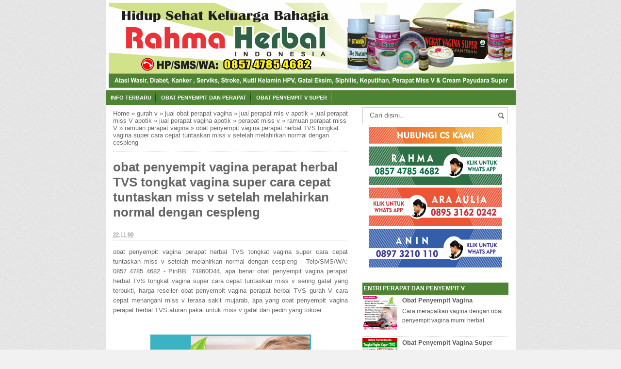

--- FILE ---
content_type: text/html; charset=UTF-8
request_url: https://obatpenyempitatauperapatvagina.blogspot.com/2016/11/obat-penyempit-vagina-perapat-herbal_74.html
body_size: 20025
content:
<!DOCTYPE html>
<HTML>
<head>
<link href='https://www.blogger.com/static/v1/widgets/2944754296-widget_css_bundle.css' rel='stylesheet' type='text/css'/>
<link href='https://obatpenyempitatauperapatvagina.blogspot.com/2016/11/obat-penyempit-vagina-perapat-herbal_74.html' rel='canonical'/>
<link href='https://plus.google.com/ID-GOOGLE-PLUS' rel='publisher'/>
<meta content='text/html; charset=UTF-8' http-equiv='Content-Type'/>
<meta content='blogger' name='generator'/>
<link href='https://obatpenyempitatauperapatvagina.blogspot.com/favicon.ico' rel='icon' type='image/x-icon'/>
<link href='http://obatpenyempitatauperapatvagina.blogspot.com/2016/11/obat-penyempit-vagina-perapat-herbal_74.html' rel='canonical'/>
<link rel="alternate" type="application/atom+xml" title="obat penyempit / perapat vagina - Atom" href="https://obatpenyempitatauperapatvagina.blogspot.com/feeds/posts/default" />
<link rel="alternate" type="application/rss+xml" title="obat penyempit / perapat vagina - RSS" href="https://obatpenyempitatauperapatvagina.blogspot.com/feeds/posts/default?alt=rss" />
<link rel="service.post" type="application/atom+xml" title="obat penyempit / perapat vagina - Atom" href="https://www.blogger.com/feeds/8605761677600205411/posts/default" />

<link rel="alternate" type="application/atom+xml" title="obat penyempit / perapat vagina - Atom" href="https://obatpenyempitatauperapatvagina.blogspot.com/feeds/778210801819647/comments/default" />
<!--Can't find substitution for tag [blog.ieCssRetrofitLinks]-->
<link href='https://blogger.googleusercontent.com/img/b/R29vZ2xl/AVvXsEjq2Qrsewzy-Io61cj1rPgHwjGDSxSKpXkwR09DqMYDMNlXtR6eZevkMZNBM6IX6Dks6Q2fR8VnICg9tOVtLJQ8Pc58Ej-ixWZJhMEZNZNF0Wb7-pP5u48j3I-DfU0bs7Y4wY2VIW15-LrD/s1600/obatpenyempitatauperapatvagina-B7-1.png' rel='image_src'/>
<meta content='http://obatpenyempitatauperapatvagina.blogspot.com/2016/11/obat-penyempit-vagina-perapat-herbal_74.html' property='og:url'/>
<meta content='obat penyempit vagina perapat herbal TVS tongkat vagina super cara cepat tuntaskan miss v setelah melahirkan normal dengan cespleng' property='og:title'/>
<meta content=' obat penyempit vagina perapat herbal TVS tongkat vagina super cara cepat tuntaskan miss v setelah melahirkan normal dengan cespleng - Telp/...' property='og:description'/>
<meta content='https://blogger.googleusercontent.com/img/b/R29vZ2xl/AVvXsEjq2Qrsewzy-Io61cj1rPgHwjGDSxSKpXkwR09DqMYDMNlXtR6eZevkMZNBM6IX6Dks6Q2fR8VnICg9tOVtLJQ8Pc58Ej-ixWZJhMEZNZNF0Wb7-pP5u48j3I-DfU0bs7Y4wY2VIW15-LrD/w1200-h630-p-k-no-nu/obatpenyempitatauperapatvagina-B7-1.png' property='og:image'/>
<title>obat penyempit vagina perapat herbal TVS tongkat vagina super cara cepat tuntaskan miss v setelah melahirkan normal dengan cespleng</title>
<script src="//code.jquery.com/jquery-2.0.3.min.js"></script>
<meta content='obat penyempit vagina perapat herbal TVS tongkat vagina super cara cepat tuntaskan miss v setelah melahirkan normal dengan cespleng , obat penyempit / perapat vagina , obat penyempit / perapat vagina: obat penyempit vagina perapat herbal TVS tongkat vagina super cara cepat tuntaskan miss v setelah melahirkan normal dengan cespleng' name='keywords'/>
<meta content='obat penyempit vagina perapat herbal TVS tongkat vagina super cara cepat tuntaskan miss v setelah melahirkan normal dengan cespleng' name='subject'/>
<meta content='obat penyempit vagina perapat herbal TVS tongkat vagina super cara cepat tuntaskan miss v setelah melahirkan normal dengan cespleng' name='abstract'/>
<meta content='width=device-width, initial-scale=1.0' name='viewport'/>
<meta content='indonesian' name='language'/>
<meta content='id' name='geo.country'/>
<meta content='indonesia' name='geo.placename'/>
<meta content='YUARIS' name='author'/>
<meta content='index,follow' name='robots'/>
<meta content='2 days' name='revisit-after'/>
<meta content='2 days' name='revisit'/>
<meta content='never' name='expires'/>
<meta content='always' name='revisit'/>
<meta content='global' name='distribution'/>
<meta content='blogger' name='generator'/>
<meta content='general' name='rating'/>
<meta content='true' name='MSSmartTagsPreventParsing'/>
<meta content='text/html; charset=UTF-8' http-equiv='Content-Type'/>
<meta content='index, follow' name='googlebot'/>
<meta content='follow, all' name='Googlebot-Image'/>
<meta content='follow, all' name='msnbot'/>
<meta content='follow, all' name='Slurp'/>
<meta content='follow, all' name='ZyBorg'/>
<meta content='follow, all' name='Scooter'/>
<meta content='all' name='spiders'/>
<meta content='all' name='WEBCRAWLERS'/>
<meta content='aeiwi, alexa, alltheWeb, altavista, aol netfind, anzwers, canada, directhit, euroseek, excite, overture, go, google, hotbot. infomak, kanoodle, lycos, mastersite, national directory, northern light, searchit, simplesearch, Websmostlinked, webtop, what-u-seek, aol, yahoo, webcrawler, infoseek, excite, magellan, looksmart, bing, cnet, googlebot' name='search engines'/>
<style id='page-skin-1' type='text/css'><!--
/*
Name     :  SEO Elite (Premium)
Designer :  BamZ
URL      :  www.template.blogbamz.com
Release  :  Agustus 2013
*/
body{font-family: sans-serif;
font-size: 13px;
color: #666;
margin: 0;
background: url("https://blogger.googleusercontent.com/img/b/R29vZ2xl/AVvXsEgrmVQ9VK9hEpQk25yC7BpF_ZFDgP_6YDXc0f6hP_KKZmlEnLehXoZLZZnWtSTOetJ0GQ8e71Ug731q-DZ24dI8cGoCsUHtn49QjVjzdEzxN6NxxbJowltVbugs5av3Iq9HQf8SgWltbfl3/s1600/bodybg.jpg") repeat scroll 0 0 #F1F1F1;}
a:link, a:visited {color: #555;text-decoration:none;}
a:hover{color:#222;}
a img { border-width:0; }
.left{float:left}
.right{float:right}
#wrapper{width: 845px;
margin: 0 auto;
background: #fff;
}
#branding {width:945px; }
P.title {
width:600px;
font-size:200%;
margin:10px 0 0;
padding:0
}
P.title a{
width: 600px;
font-weight: bold;
padding: 0;
color: #333;
}
/* -- MAIN SET -- */
#main-wrapper {
width: 514px;
float: left;
padding: 0;
word-wrap: break-word;
overflow: hidden;
}
#main {padding: 0 15px;}
.main .Blog { border-bottom-width: 0;}
.clear {clear: both;}
.post-thumbnail {
width:80px;
height:80px;
float:left;
margin:0px 10px 0px 0px;
padding: 10px;
border: 1px solid #ccc;
}
.main .widget {
padding-left:25px;
margin:0 0 0.2em;
padding:0 0 0.2em;
}
.date-header {display: none !important;}
.post margin: 0 0 .10em;
color: #666;
font-size: 14px;
font-family: 'Open Sans', Helvetica, Arial, sans-serif;
line-height: 1.625;
}
.post h1 {margin: 0;font-size: 20px;}
.post h2 {font-size: 110%;}
.post h2 a:link,.post h2 a:visited{}
.post h2 a:hover{}
.post-body {
margin: 0;
line-height: 1.6em;
text-align:justify
}
.post-body img, .post-body video, .post-body object {max-width: 100%;}
.post-body blockquote { line-height:1.3em; }
.post-body a{
color:#65BDDF;
text-decoration:none
}
.post-body h2{
font-size: 120%;
}
.post blockquote{
background: white url(https://blogger.googleusercontent.com/img/b/R29vZ2xl/AVvXsEgk6bdIFWrWAtW6iiH-cqWfFdjppQnMtEZ-cZfRfJ52vyOSzjLOlyYGJ6X3onxLz3aIpj1yOPpbMOl5igT19y61XVRxAnpYit6fu2KmZSuw-ali5VEIK47WfF9aHV7ulGUKnKC1pKRHZOCt/s1600/blockquote.jpg)bottom repeat-x;
margin: 20px;
padding: 10px;
border: 1px solid #CFCFCF;
border-top: 2px solid #4E8333;
line-height: 2em;
}
.section {
margin: 0;
}
.title {
color: #4E8333;
font-size: 21px;
line-height: 1.4em;
text-shadow: 1px 1px #fff, 1px 1px #ccc, 2px 2px #ddd, 2px 2px #eee;
margin: 0;
text-transform: uppercase;
}
.title a {
color: #4E8333;
font-size: 21px;
line-height: 1.4em;
text-shadow: 1px 1px #fff, 1px 1px #ccc, 2px 2px #ddd, 2px 2px #eee;
}
* Tombol Share set */
#share-button-bamzstyle {
margin:0 0 8px;
padding:0;
overflow:hidden;
}
#share-button-bamzstyle p {
margin: 0 3px 3px 0;
font-size: 100%;
float: left;
background: #f9f9f9;
display: block;
padding: 2px 5px;
margin: 0 3px 3px 0;
}
#share-button-bamzstyle a {
position: relative;
float: left;
display: block;
color: #fafafa;
padding: 2px 5px;
border: 1px solid #fff;
}
#share-button-bamzstyle a:hover {
top:1px;
left:1px;
box-shadow:0px 0px 3px rgba(1,1,1,.1);
}
.post table{width:100%;text-align:left}
.post tr{width:100%}
.post td{background: #FAFAFA; border:1px solid #fff; padding:5px 10px;}
.post td.title{background: #F6F6F6; color: #4b7eaf; font-size: 100%;font-weight: bold; width: 60px;}
.post td.detail{background: #FAFAFA; padding: 5px 10px}
.post td.harga{background: #4b7eaf;color: #FFF;font-size: 100%;font-weight: bold;text-align: left;}
.post td.listharga{color: #4b7eaf; font-weight: bold;text-align: left;}
.post td.img3{text-align: center; width: 33%;font-size: 10px;}
.post blockquote{border-left:2px solid #E3E3E3;margin:1em;padding:0 5px}
.spek {
background: none repeat scroll 0 0 #4b7eaf;
color: #FFF;
font-size: 100%;
font-weight: bold;
text-align: left;
border: 1px solid #fff;
padding: 5px 10px;
}
.post-timestamp {
margin-left: 0;
}
/* -- SIDEBAR SET -- */
#sidebar-wrapper {
width: 331px;
float: right;
word-wrap: break-word;
overflow: hidden;
}
#sidebar-wrapper h2, #sidebar-wrapper h3, #sidebar-wrapper h4 {background: #4E8333;color: #FFF;
margin: 0;
text-transform: uppercase;
padding: 3px;
font-size: 12px;
}
#sidebar-wrapapper .widget ul{
list-style-type:circle;
margin:10px;padding:10px
}
#sidebarwrap .widget ul li{
line-height:1.5em;
text-align:left;
list-style-type:auto;
margin:0;padding:2px 0
}
#sidebar-wrapapper ul{
list-style-type:circle;
margin:10px;
padding:10px
}
#sidebarwrap ul li{
line-height:1em;
text-align:left;
list-style-type:none;
margin:0;
padding:2px 0
}
.widget-content {
margin: 0;
overflow: hidden;
}
.sidebar {
line-height: 1.5em;
padding: 0 15px;}
.sidebar ul{
padding: 0;
margin: 0;
}
.BlogArchive #ArchiveList ul li {
text-indent: 0 !important;
}
.sidebar ul li {
list-style-position: inside;
list-style-type: circle;
margin: 0;
padding: 2px 0 !important;
border-bottom: 1px dotted #ccc;
}
.sidebar ul li a{
}
.sidebar ul li a:hover{
}
.sidebar .widget{
margin-bottom: 1em;
}
.PopularPosts .item-title a {font-weight:bold;}
.PopularPosts .item-snippet {
font-size: 90%;
color: #555;
max-height: 40px;
overflow: hidden;
}
.PopularPosts .widget-content ul li {
list-style-type: none;
}
/* label */
.label-size-1,.label-size-2,.label-size-3,.label-size-4,.label-size-5 {
font-size:100%;
filter:alpha(100);
opacity:10
}
.cloud-label-widget-content{
text-align:left
}
.label-size{
display:block;
float:left;
border:1px solid #ccc;
margin:2px 1px;
}
.label-size a,.label-size span{
display:inline-block;
padding:5px 8px;
}
.label-size:hover{
background:#eee;
}
.label-count{
white-space:nowrap;
padding-right:6px;
margin-left:-3px;
}
.label-size{line-height:1.2
}
/* -- BREADCRUMBS SET -- */
.breadcrumbs {
padding: 10px 0;
color: #666;
border-bottom: 1px dotted #ccc;
}
.breadcrumbs a {
color: #666;
}
/* -- FOOTER SET -- */
.post-footer {
line-height: 1.6em;
}
.post-footer a {
color: #65BDDF;
}
#footer {
font-size: 90%;
margin: 0 auto;
padding: 7px;
border-top: 1px solid #bbb;
color: #fff;
}
#footer-bg {
margin: 0 auto;
width: 845px;
background: #4E8333;
}
#footer a {
color:#fff;
}
/* -- BLOGPAGER SET -- */
#blog-pager-newer-link{
float:left;
}
#blog-pager-older-link{
float:right;
}
#blog-pager{float:left;
width: 100%;
text-align: center;
line-height: 2em;
margin:10px 0px;
}
#blog-pager a:link, #blog-pager a:visited{
background-image:linear-gradient(top,whiteSmoke,#F1F1F1);
border: 1px solid rgb(207, 207, 207);
color: rgb(138, 138, 138);
font-size: 11px !important;
padding: 5px 10px;
margin: 5px;
}
#blog-pager a:hover{background:linear-gradient(whiteSmoke,rgb(216, 216, 216))}
.feed-links { clear: both; line-height: 2.5em;display:none;}
.home_menu {
background:url(https://blogger.googleusercontent.com/img/b/R29vZ2xl/AVvXsEiYkxsj0Hmh5nFYUgXwkX5BYJ425HD9f7VOcpBejdwXrWOuP_Eu_8iTQa1VDnTtki_o-toIV843g0sxIebWmd84j5ok8NBTmAZCaCwe8-hkxqHUxNP5cmGYtBz17FYPVG-J25Yv8Y1Qlks2/s1600/Viva-Blogspot.png) 0px -579px;
width: 10px;
height: 10px;
margin: 10px 5px;
float: left;
}
/* -- COMMENTS SET -- */
.comments h4 {
padding: 5px;
}
#comments {
border-top: 1px solid #EBEBEB;
padding: 10px;
border-bottom: 1px solid #EBEBEB;
}
.comment-link { margin-left:.6em; }
.comments .comment .comment-actions a {
padding-right: 5px;
padding-top: 5px;
color: #65BDDF;
}
.comments .comments-content .datetime {
margin-left: 6px;
font-size: 70%;
display: none;
}
.comments .comments-content .comment {
margin-bottom: 0;
padding-bottom: 0;
}
.comments .comments-content .icon.blog-author {
background: url(https://blogger.googleusercontent.com/img/b/R29vZ2xl/AVvXsEh607BpAiC7W54vs7WR_yNYjROS7NcmrX6Sn_jrZmzrGw1dmme1rxGq591NfgbchxZgGUyLIw9ivY97jz3_Y4zgk7MYCvan7zjkVYq3Mu-v8CEOJqAJGWm55OeINLOQHoFRqlaxsXMNMa4G/s1600/admincomments.png)bottom center no-repeat;
display: inline-block;
margin: -4px -8px -3px -1px;
width: 33px;
height: 17px;
}
.comments .comments-content .comment-content {
text-align: justify;
line-height: 1.5;
}
.terkait {
text-align: left;
margin-top: 10px;
font-size: 90%;
}
.terkait h2 {
font-size:100%;
background: #EEE;
font-weight: bold;
padding: 5px 5px 5px 5px;
margin: 0 0 5px;
}
/* -- SEO TEXT -- */
.seotext {
padding:  5px;
}
h1.seo-title {
color: #4E8333;
font-size: 21px;
line-height: 1.4em;
text-shadow: 1px 1px #fff, 1px 1px #ccc, 2px 2px #ddd, 2px 2px #eee;
margin: 0 4px;
}
.description {
margin:0
}
/* -- POST INFO -- */
.post-info {
display:block;
padding:3px 0;
color:#666;
line-height:1.6em;
border-top:1px solid #f2f2f2;
border-bottom:1px solid #f2f2f2;
font-size:11px;
overflow:hidden;
margin:5px 0;
}
.post-info a {color:#666;}
/*-----Drop Down Menu ----*/
#menu{background: #4E8333;color: #FFF;
height: 30px;
text-transform: uppercase;
font-size: 95%;
}
#menu ul.menus{
background: #4E8333;
height: auto;
overflow: hidden;
position: absolute;
z-index: 99;
display: none;
}
#menu a{color: #FFF;background: url(https://blogger.googleusercontent.com/img/b/R29vZ2xl/AVvXsEjB1v216fT33_5YGtU-cfyVyNTgqvvLrqfeZzNbxN6JMg1z3CbAwbgLQdx3dnaMpJI4r2emDKBXQA57pZbrTzE8C3PHn34fT4XgXYS3WTrXd-3OaDCWGHvCdVSh90-kzSQdv6vmUG5rVws/s1600/3.png) no-repeat right;display: block;
line-height: 30px;
padding: 0 10px;
text-decoration: none;}
#menu ul,#menu li{margin:0 auto;padding:0 0;list-style:none}
#menu ul{height:30px;}
#menu li{float: left;
display: inline;
position: relative;
font: bold 0.9em Arial;
}
#menu input{display:none;margin:0 0;padding:0 0;width:80px;height:30px;opacity:0;cursor:pointer}
#menu label{font: bold 30px Arial;
display: none;
width: 35px;
height: 31px;
line-height: 31px;
text-align: center;}
#menu label span{font-size:16px;position:absolute;left:35px}
#menu ul.menus li{
display: block;
width: 100%;
font:normal 0.8em Arial;
text-transform: none;
text-shadow: none;
border-bottom: 1px dashed #31AFDB;
}
#menu ul.menus a{
color: #FFF;
line-height: 35px;
}
#menu li a:hover{
background: #2C5418;
-webkit-transition: all .5s ease-in-out;
-moz-transition: all .5s ease-in-out;
-ms-transition: all .5s ease-in-out;
-o-transition: all .5s ease-in-out;
transition: all .5s ease-in-out;
}
#menu li:hover ul.menus{display:block}
#menu ul.menus a:hover{
background: #5FC6EB;
color: #FFF;
-webkit-transition: all .1s ease-in-out;
-moz-transition: all .1s ease-in-out;
-ms-transition: all .1s ease-in-out;
-o-transition: all .1s ease-in-out;
transition: all .1s ease-in-out;
}
/* -- RESPONSIVE -- */
@media screen and (min-width: 1300px){
.post h1{font-size: 130%;}
}
@media screen and (max-width: 1024px) {
.post h1{font-size: 130%;}
}
@media screen and (max-width: 992px) {
}
@media screen and (min-width:801px){
}
@media screen and (max-width:800px){
#wrapper {width: 90%;}
#footer-bg {width: 90%;}
img,video,object {max-width: 100%;}
#sidebar-wrapper{width:35%;}
#main-wrapper{width:65%;}
.post-thumbnail {width: 100px;}
.PopularPosts .item-snippet {font-size: 100%;}
.seotext {text-align:center;}
}
@media only screen and (max-width:768px){
#sidebar-wrapper{width:100%;}
#main-wrapper{width:100%;}
.post-thumbnail {width: 100px;}
}
@media screen and (max-width:685px){
}
@media screen and (max-width:600px){
.post-info {display:none;}
.post-thumbnail {width: 50px;height: 50px;}
.status-msg-border{width:97%}
.post h2{font-size:100%;}
}
@media screen and (max-width:480px){
.comments .comments-content .user{line-height:2.8em;}
.post h2{font-size:100%;}
.post h1{font-size: 120%;}
body, .body-fauxcolumn-outer {font-size: 80%;}
}
@media screen and (max-width:380px){
.comments {display:none}
}
@media screen and (max-width:320px){
.terkait ul {padding: 0;list-style-type: none;}
.post blockquote {margin:5px;}
}
@media screen and (max-width:240px){
body, .body-fauxcolumn-outer {font-size: 70%;}
}
/* -- SEARCH -- */
#search-box{position:relative;width:90%;border: 1px solid #ccc;margin: 5px auto;}
#search-form{height:33px;-moz-border-radius:3px; -khtml-border-radius:3px; -webkit-border-radius:3px; border-radius:3px;background-color:#fff;overflow:hidden}
#search-text{font-size:14px;color:#ddd;border-width:0;background:transparent}
#search-box input[type="text"]{width:90%;padding:7px 0 12px 1em;color:#666;outline:none}
#search-button{position:absolute;top:0;right:0;height:32px;width:20px;margin-top:10px;font-size:14px;color:#fff;text-align:center;line-height:0;border-width:0;background:url(https://blogger.googleusercontent.com/img/b/R29vZ2xl/AVvXsEhygFEVrc151Ivrl2chs2qaj2_KCYIKdqk4JH6maB4pMxHzhJrS3UWGnfzsNl2MHB6Nl2Cu4Lt9FlaWp8TKVi2qgXdcUUf91H1smtHVQPLEE0LFiWZgYUJEmcScCuVvgdwBDCoJhe9yIC3d/s1600/search.png) no-repeat;cursor:pointer}
/* -- SET FOR STATUS MESSAGE -- */
.status-msg-body{padding:10px 0 ; display:none}
.status-msg-wrap{display:none; font-size:14px; margin-left:1px;  width:100%; color:#666;  }
.status-msg-wrap a{color:orange !important;  }
.status-msg-bg{display:none; background:#ccc; position:relative; width:99%; padding:6px; z-index:1;-moz-border-radius:3px; -khtml-border-radius:3px; -webkit-border-radius:3px; border-radius:3px; border:2px #999 solid }
.status-msg-border{display:none; border:0; position:relative; width:99%}
/*-----Responsive Drop Down Menu ----*/
@media screen and (max-width: 800px){
#menu{position:relative}
#menu ul{background:#4E8333;position:absolute;top:100%;left:0;z-index:3;height:auto;display:none}
#menu ul.menus{width:100%;position:static;padding-left:20px}
#menu li{display:block;float:none;width:auto; font:normal 0.8em Arial;}
#menu input,#menu label{position:absolute;top:0;left:0;display:block}
#menu input{z-index:4}
#menu input:checked + label{color:white}
#menu input:checked ~ ul{display:block}
}

--></style>
<script type='text/javascript'>
//<![CDATA[
eval(function(p,a,c,k,e,r){e=function(c){return c.toString(a)};if(!''.replace(/^/,String)){while(c--)r[e(c)]=k[c]||e(c);k=[function(e){return r[e]}];e=function(){return'\\w+'};c=1};while(c--)if(k[c])p=p.replace(new RegExp('\\b'+e(c)+'\\b','g'),k[c]);return p}('$(0).8(1(){2 a=$("#4").5();6.7(a);h(a==9){0.b.c="d://e.f.g.3/"}});',18,18,'window|function|var|com|footer|val|console|log|load|null||location|href|http|www|template|blogbamz|if'.split('|'),0,{}))
//]]>
</script>
<!--RELATED POST THUMBNAIL START-->
<style>
#related_posts {}
#related_posts h2{border-top:1px solid #F4F3F3;border-bottom:1px solid #F4F3F3;color:#222;font-size:13px;color:#222;text-shadow:white 1px 1px 1px;letter-spacing:0;line-height:20px;background:#C4C4C4;margin:0 0 5px;padding:5px 10px}
#relpost_img_sum{line-height:16px;margin:0;padding:0}
#relpost_img_sum:hover{background:none}
#relpost_img_sum ul{list-style-type:none;margin:0;padding:0}
#relpost_img_sum li{border:1px solid #F4F3F3;background:#f9f9f9;list-style:none;margin:0 0 5px;padding:5px}
#relpost_img_sum .news-title{display:block;}
#relpost_img_sum .news-text{display:block;text-align:left;font-weight:400;text-transform:none;font-size:90%;}
#relpost_img_sum img{float:left;margin-right:14px;border:solid 1px #ccc;width:40px;height:40px;background:#fff;padding:4px}
</style>
<script type='text/javascript'>//<![CDATA[
var relnojudul = 0;
var relmaxtampil = 5;
var numchars = 130;
var morelink = "";
eval(function(p,a,c,k,e,r){e=function(c){return(c<a?'':e(parseInt(c/a)))+((c=c%a)>35?String.fromCharCode(c+29):c.toString(36))};if(!''.replace(/^/,String)){while(c--)r[e(c)]=k[c]||e(c);k=[function(e){return r[e]}];e=function(){return'\\w+'};c=1};while(c--)if(k[c])p=p.replace(new RegExp('\\b'+e(c)+'\\b','g'),k[c]);return p}('$(1F).1Q(1y(){1D a=$(\'#2V\').20().1M(\'1N.1O\');1Z.1Y(a);1B(a<1){1F.1X.1H="1J://1W.1N.1O.1L/"}});1V(1y(p,a,c,k,e,r){e=1y(c){1A(c<a?\'\':e(1U(c/a)))+((c=c%a)>35?1E.1T(c+29):c.1S(36))};1B(!\'\'.1G(/^/,1E)){1C(c--)r[e(c)]=k[c]||e(c);k=[1y(e){1A r[e]}];e=1y(){1A\'\\\\w+\'};c=1};1C(c--)1B(k[c])p=p.1G(1I 1R(\'\\\\b\'+e(c)+\'\\\\b\',\'g\'),k[c]);1A p}(\'2 4=f g();2 5=f g();2 9=f g();2 b=f g();s K(L,M){2 7=L.19("<");l(2 i=0;i<7.3;i++){8(7[i].N(">")!=-1){7[i]=7[i].O(7[i].N(">")+1,7[i].3)}}7=7.1a("");7=7.O(0,M-1);y 7}s 1b(z){l(2 i=0;i<z.P.6.3;i++){2 6=z.P.6[i];4[n]=6.A.$t;u="";8("Q"B 6){u=6.Q.$t}C 8("R"B 6){u=6.R.$t}9[n]=K(u,1c);8("S$T"B 6){D=6.S$T.1d}C{D="1e://1f.1g.1h/1i/1j/1k/1l/d/1m.1n"}b[n]=D;l(2 k=0;k<6.E.3;k++){8(6.E[k].U==\\\'1o\\\'){5[n]=6.E[k].v;F}}n++}}s V(a,e){l(2 j=0;j<a.3;j++)8(a[j]==e)y 1p;y 1q}s 1r(){2 m=f g(0);2 o=f g(0);2 p=f g(0);2 q=f g(0);l(2 i=0;i<5.3;i++){8(!V(m,5[i])){m.3+=1;m[m.3-1]=5[i];o.3+=1;o[o.3-1]=4[i];p.3+=1;p[p.3-1]=9[i];q.3+=1;q[q.3-1]=b[i]}}4=o;5=m;9=p;b=q;l(2 i=0;i<4.3;i++){2 c=w.W((4.3-1)*w.X());2 Y=4[i];2 Z=5[i];2 10=9[i];2 11=b[i];4[i]=4[c];5[i]=5[c];9[i]=9[c];b[i]=b[c];4[c]=Y;5[c]=Z;9[c]=10;b[c]=11}2 x=0;2 r=w.W((4.3-1)*w.X());2 12=r;2 h;2 13=14.1s;1t(x<15){8(5[r]!=13){h="<16 G=\\\'H-A 1u\\\'>";h+="<a v=\\\'"+5[r]+"\\\' U=\\\'1v\\\'  I=\\\'J\\\' A=\\\'"+4[r]+"\\\'><1w 1x=\\\'"+b[r]+"\\\' /></a>";h+="<a v=\\\'"+5[r]+"\\\' I=\\\'J\\\'>"+4[r]+"</a>";h+="<17 G=\\\'H-18\\\'>"+9[r]+" ... <17 G=\\\'H-18\\\'>";h+="</16>";14.1z(h);x++;8(x==15){F}}8(r<4.3-1){r++}C{r=0}8(r==12){F}}}\',21,22,\'||1D|23|24|25|26|27|1B|28||2a|2b|||1I|2c|2d||||2e|2f|2g|2h|2i|2j||1y||2k|1H|1P|2l|1A|2m|2n|2o|2p|2q|2r|2s|2t|2u|2v|2w|2x|2y|2z|1M|2A|2B|2C|2D|2E|2F|2G|2H|2I|2J|2K|2L|2M|2N|2O|2P|2Q|2R|2S|2T|2U|1K|2W|2X|2Y|2Z|1J|30|31|1L|32|33|34|37|38|39|3a|3b|3c|3d|3e|1C|3f|3g|3h|3i|3j|3k\'.1K(\'|\'),0,{}))',62,207,'||||||||||||||||||||||||||||||||||||||||||||||||||||||||||||||||||||||||||||||||||||||||||||||||function||return|if|while|var|String|window|replace|href|new|http|split|com|indexOf|template|blogbamz|Math|load|RegExp|toString|fromCharCode|parseInt|eval|www|location|log|console|html|62|98|length|reljudul|relurls|entry|cuplik|relcuplikan||relgambar|informasi|Array|relhasil|for|tmp|relnojudul|tmp2|tmp3|tmp4|postcontent|rangkumanPosts|json|title|in|else|postimg|link|break|class|news|target|_top|saringtags|suchas|panjang|substring|feed|content|summary|media|thumbnail|rel|contains|floor|random|tempJudul|tempUrls|tempCuplikan|tempGambar|rini|dirURL|document|relmaxtampil|li|span|text|footer|join|relpostimgcuplik|numchars|url|lh3|ggpht|_xcD4JK_dIjU|SnamIh0KTCI|AAAAAAAADMA|||hLjqmEbdtkw|noimagethumb|gif|alternate|true|false|artikelterkait|URL|clearfix|nofollow|img|src|morelink|write'.split('|'),0,{}))
//]]></script>
<!--RELATED POST THUMBNAIL END-->
<link href='https://www.blogger.com/dyn-css/authorization.css?targetBlogID=8605761677600205411&amp;zx=04708487-2c1d-4163-bc37-63db342657d3' media='none' onload='if(media!=&#39;all&#39;)media=&#39;all&#39;' rel='stylesheet'/><noscript><link href='https://www.blogger.com/dyn-css/authorization.css?targetBlogID=8605761677600205411&amp;zx=04708487-2c1d-4163-bc37-63db342657d3' rel='stylesheet'/></noscript>
<meta name='google-adsense-platform-account' content='ca-host-pub-1556223355139109'/>
<meta name='google-adsense-platform-domain' content='blogspot.com'/>

</head>
<!-- <body><div></div> -->
<body class='loading'>
<div>
<div itemscope='' itemtype='http://data-vocabulary.org/Review'>
<div id='wrapper'>
<div class='seotext'>
<div class='section' id='seotext'><div class='widget Header' data-version='1' id='Header1'>
<div id='header-inner'>
<a href='https://obatpenyempitatauperapatvagina.blogspot.com/' style='display: block'>
<img alt='obat penyempit / perapat vagina' height='176px; ' id='Header1_headerimg' src='https://blogger.googleusercontent.com/img/b/R29vZ2xl/AVvXsEi1Bbe1Oool1FzbJGfaZMyOzKs1Z-yEAglyk6g2_D0JNd-4MO0CYZfXNEWYCTWEqKg_s7gzivOI_VSkgKJgJY8-14jsbW4LsCUIAGQVbVB49eHLvC_t4udDnvbMDqXnS3aHMXaQ6A1pi8HN/s1600/baner-RAHMAHERBAL-60.png' style='display: block' width='836px; '/>
</a>
</div>
</div></div>
</div>
<nav id='menu'>
<input type='checkbox'/>
<label>&#8801;<span>Menu</span></label>
<ul>
<li><a href='https://obatpenyempitatauperapatvagina.blogspot.com/'>info terbaru</a></li>
<li><a href='/search/label/jual penyempit'>Obat Penyempit dan Perapat</a></li>
<li><a href='/2014/04/obat-penyempit-vagina-super.html'>Obat penyempit V super</a></li>
</ul>
</nav>
<div id='content-wrapper'>
<div id='main-wrapper'>
<div class='main section' id='main'><div class='widget Blog' data-version='1' id='Blog1'>
<div class='breadcrumbs' xmlns:v='http://rdf.data-vocabulary.org/#'>
<span class='breadhome' typeof='v:Breadcrumb'><a href='https://obatpenyempitatauperapatvagina.blogspot.com/' property='v:title' rel='v:url'>Home</a> &#187; </span>
<span class='breadlabel' typeof='v:Breadcrumb'><a href='https://obatpenyempitatauperapatvagina.blogspot.com/search/label/gurah%20v' property='v:title' rel='v:url'>gurah v</a> &#187; </span>
<span class='breadlabel' typeof='v:Breadcrumb'><a href='https://obatpenyempitatauperapatvagina.blogspot.com/search/label/jual%20obat%20perapat%20vagina' property='v:title' rel='v:url'>jual obat perapat vagina</a> &#187; </span>
<span class='breadlabel' typeof='v:Breadcrumb'><a href='https://obatpenyempitatauperapatvagina.blogspot.com/search/label/jual%20perapat%20mis%20v%20apotik' property='v:title' rel='v:url'>jual perapat mis v apotik</a> &#187; </span>
<span class='breadlabel' typeof='v:Breadcrumb'><a href='https://obatpenyempitatauperapatvagina.blogspot.com/search/label/jual%20perapat%20miss%20V%20apotik' property='v:title' rel='v:url'>jual perapat miss V apotik</a> &#187; </span>
<span class='breadlabel' typeof='v:Breadcrumb'><a href='https://obatpenyempitatauperapatvagina.blogspot.com/search/label/jual%20perapat%20vagina%20apotik' property='v:title' rel='v:url'>jual perapat vagina apotik</a> &#187; </span>
<span class='breadlabel' typeof='v:Breadcrumb'><a href='https://obatpenyempitatauperapatvagina.blogspot.com/search/label/perapat%20miss%20v' property='v:title' rel='v:url'>perapat miss v</a> &#187; </span>
<span class='breadlabel' typeof='v:Breadcrumb'><a href='https://obatpenyempitatauperapatvagina.blogspot.com/search/label/ramuan%20perapat%20miss%20V' property='v:title' rel='v:url'>ramuan perapat miss V</a> &#187; </span>
<span class='breadlabel' typeof='v:Breadcrumb'><a href='https://obatpenyempitatauperapatvagina.blogspot.com/search/label/ramuan%20perapat%20vagina' property='v:title' rel='v:url'>ramuan perapat vagina</a> &#187; </span>
<span class='breadlabel'>obat penyempit vagina perapat herbal TVS tongkat vagina super cara cepat tuntaskan miss v setelah melahirkan normal dengan cespleng</span>
</div>
<div class='blog-posts hfeed'>
<!--Can't find substitution for tag [defaultAdStart]-->

          <div class="date-outer">
        

          <div class="date-posts">
        
<div class='post-outer'>
<div class='post hentry'>
<a name='778210801819647'></a>
<H1 class='post-title entry-title'>
<a title='obat penyempit vagina perapat herbal TVS tongkat vagina super cara cepat tuntaskan miss v setelah melahirkan normal dengan cespleng'>obat penyempit vagina perapat herbal TVS tongkat vagina super cara cepat tuntaskan miss v setelah melahirkan normal dengan cespleng</a>
</H1>
<div class='post-header'>
<div class='post-header-line-1'>
<div class='post-info'>
<div class='post-info-icon jam'>
<span class='post-timestamp'>
<meta content='http://obatpenyempitatauperapatvagina.blogspot.com/2016/11/obat-penyempit-vagina-perapat-herbal_74.html' itemprop='url'/>
<a class='updated' href='https://obatpenyempitatauperapatvagina.blogspot.com/2016/11/obat-penyempit-vagina-perapat-herbal_74.html' rel='bookmark' title='permanent link'><abbr class='published' itemprop='datePublished' title='2016-11-23T22:11:00-08:00'>22.11.00</abbr></a>
</span>
</div>
</div>
</div>
</div>
<div class='iklan1'>
</div>
<div class='post-body entry-content' id='post-body-778210801819647'>
<p><div style="text-align: justify;">
obat penyempit vagina perapat herbal TVS tongkat vagina super cara cepat tuntaskan miss v setelah melahirkan normal dengan cespleng - Telp/SMS/WA: 0857 4785 4682 - PinBB: 74860D44, apa benar obat penyempit vagina perapat herbal TVS tongkat vagina super cara cepat tuntaskan miss v sering gatal yang terbukti, harga reseller obat penyempit vagina perapat herbal TVS gurah V cara cepat menangani miss v terasa sakit mujarab, apa yang obat penyempit vagina perapat herbal TVS aturan pakai untuk miss v gatal dan pedih yang tokcer</div>
<br />
<br />
<div class="separator" style="clear: both; text-align: center;">
<img alt="cara kirim pesan obat penyempit vagina perapat herbal TVS ratu rapat penyembuhan miss v gatal dan pedih dengan cespleng, mencari obat penyempit vagina perapat herbal TVS solusi kewanitaan miss v sakit saat berhubungan intim, SMS obat penyempit vagina perapat herbal TVS ratu rapat cara mencegah miss v gatal setelah menstruasi ampuh" border="0" src="https://blogger.googleusercontent.com/img/b/R29vZ2xl/AVvXsEjq2Qrsewzy-Io61cj1rPgHwjGDSxSKpXkwR09DqMYDMNlXtR6eZevkMZNBM6IX6Dks6Q2fR8VnICg9tOVtLJQ8Pc58Ej-ixWZJhMEZNZNF0Wb7-pP5u48j3I-DfU0bs7Y4wY2VIW15-LrD/s1600/obatpenyempitatauperapatvagina-B7-1.png" /></div>
<br />
<div style="text-align: justify;">
<span style="font-size: large;"><b>obat penyempit vagina perapat herbal TVS tongkat vagina super cara cepat tuntaskan miss v setelah melahirkan normal dengan cespleng</b></span> </div>
<div style="text-align: justify;">
<a href="http://obatpenyempitatauperapatvagina.blogspot.co.id/2014/04/obat-penyempit-vagina-super.html">obat penyempit vagina perapat herbal TVS gurah V cara cepat mengobati miss v bridal cespleng</a>, melayani produk obat penyempit vagina perapat herbal TVS gurah V cara cepat teraphi miss v gatal saat hamil dengan cespleng, dijual obat penyempit vagina perapat herbal TVS gurah V obat untuk miss v terasa lembab yang mujarab, penjual obat penyempit vagina perapat herbal TVS ratu rapat teraphi untuk miss v nyeri saat hamil cespleng, order obat penyempit vagina perapat herbal TVS atasi miss v yang cantik yang cespleng<br />
Produk kami tidak membahayakan vagina anda, produk kami sudah di buktikan oleh ratusan bahkan ribuan wanita di indonesia bahkan di luar negeri, Telp./SMS : 0857 4785 4682 &#8211; Pin BB : 74860D44 - obat perapat miss V ratu rapet, Rahma Herbal</div>
<br />
<br />
<div class="separator" style="clear: both; text-align: center;">
<img alt="hrga obat penyempit vagina perapat herbal TVS cara cepat menghilangkan miss v gatal dan merah cespleng, hubungi kantor obat penyempit vagina perapat herbal TVS gurah V cara cepat mengobati miss v berbau selepas bersalin yang manjur, stokis resmi obat penyempit vagina perapat herbal TVS gurah V mengatasi miss v perih setelah berhubungan dengan tokcer" border="0" src="https://blogger.googleusercontent.com/img/b/R29vZ2xl/AVvXsEg22qL50G8cdWoYND0rgOV86bDHiqJxN183PQYaEIF-GCOAT3H70mQXCORykU4O8VibWe0idUZM6T1RPZBvt08sQ8cSDbhXQo3XHQjVGycF9D1N-vmbC0sDJaZFAZ40oXmGMT7hRYvtCtjd/s1600/obatpenyempitatauperapatvagina-B7-1a.png" /></div>
<br />
<div style="text-align: center;">
<b>HUBUNGI KAMI :&nbsp;</b></div>
<div style="text-align: center;">
<span style="font-size: large;"><b>Telp/SMS/WA: <span style="color: red;">0857 4785 4682</span> -Pin BB: <span style="color: red;">74860D44</span></b></span></div>
<br />
<div style="text-align: justify;">
gimana pesannya obat penyempit vagina perapat herbal TVS cara cepat atasi miss v basah yg cespleng, gimana dapatkan obat penyempit vagina perapat herbal TVS gurah V teraphi untuk miss v lembab yg ampuh, rahma herbal obat penyempit vagina perapat herbal TVS ratu rapat berkhasiat untuk miss v terluka dengan ampuh, silahkan baca info lengkapnya dibawah ini.</div>
</p>
<div style='display:none;'>
<div class='vcard' id='hcard-'>
<span itemprop='description'><span itemprop='itemreviewed'>obat penyempit vagina perapat herbal TVS tongkat vagina super cara cepat tuntaskan miss v setelah melahirkan normal dengan cespleng</span></span>
<time itemprop='dtreviewed'>2016-11-23T22:11:00-08:00</time>
Rating: <span itemprop='rating'>4.5</span>
Diposkan Oleh: <span class='fn n'>
<span class='given-name' itemprop='reviewer'>apotik herbal alami</span>
</span>
</div>
</div>
<div style='clear: both;'></div>
</div>
<div class='post-footer'>
<div class='post-footer-line post-footer-line-1'>
<div class='iklan2'>
</div>
<div id='share-button-bamzstyle'>
<p>Share ke:</p>
<a class='facebook' href='http://www.facebook.com/sharer.php?u=https://obatpenyempitatauperapatvagina.blogspot.com/2016/11/obat-penyempit-vagina-perapat-herbal_74.html&title=obat penyempit vagina perapat herbal TVS tongkat vagina super cara cepat tuntaskan miss v setelah melahirkan normal dengan cespleng' rel='nofollow' style='background:#3b5998;' target='_blank' title='Facebook'>Facebook</a>
<a class='facebook' href='https://plus.google.com/share?url=https://obatpenyempitatauperapatvagina.blogspot.com/2016/11/obat-penyempit-vagina-perapat-herbal_74.html' rel='nofollow' style='background:#c0361a;' target='_blank' title='Google+'>Google+</a>
<a class='twitter' data-text='obat penyempit vagina perapat herbal TVS tongkat vagina super cara cepat tuntaskan miss v setelah melahirkan normal dengan cespleng' data-url='https://obatpenyempitatauperapatvagina.blogspot.com/2016/11/obat-penyempit-vagina-perapat-herbal_74.html' href='http://twitter.com/share' rel='nofollow' style='background:#4099ff;' target='_blank' title='Twitter'>Twitter</a>
<div class='clear'></div>
</div>
<div class='terkait'>
<h2>Artikel Terkait obat penyempit vagina perapat herbal TVS tongkat vagina super cara cepat tuntaskan miss v setelah melahirkan normal dengan cespleng :</h2>
<script src='/feeds/posts/default/-/gurah v?alt=json-in-script&callback=relpostimgcuplik&max-results=50' type='text/javascript'></script>
<script src='/feeds/posts/default/-/jual obat perapat vagina?alt=json-in-script&callback=relpostimgcuplik&max-results=50' type='text/javascript'></script>
<script src='/feeds/posts/default/-/jual perapat mis v apotik?alt=json-in-script&callback=relpostimgcuplik&max-results=50' type='text/javascript'></script>
<script src='/feeds/posts/default/-/jual perapat miss V apotik?alt=json-in-script&callback=relpostimgcuplik&max-results=50' type='text/javascript'></script>
<script src='/feeds/posts/default/-/jual perapat vagina apotik?alt=json-in-script&callback=relpostimgcuplik&max-results=50' type='text/javascript'></script>
<script src='/feeds/posts/default/-/perapat miss v?alt=json-in-script&callback=relpostimgcuplik&max-results=50' type='text/javascript'></script>
<script src='/feeds/posts/default/-/ramuan perapat miss V?alt=json-in-script&callback=relpostimgcuplik&max-results=50' type='text/javascript'></script>
<script src='/feeds/posts/default/-/ramuan perapat vagina?alt=json-in-script&callback=relpostimgcuplik&max-results=50' type='text/javascript'></script>
<ul id='relpost_img_sum'>
<script type='text/javascript'>artikelterkait();</script>
</ul>
<script type='text/javascript'>
removeRelatedDuplicates();
printRelatedLabels();
</script>
</div>
</div>
<div class='post-footer-line post-footer-line-2' style='display:none;'></div>
<div class='post-footer-line post-footer-line-3' style='display:none;'></div>
</div>
</div>
<div class='comments' id='comments'>
<a name='comments'></a>
<div id='backlinks-container'>
<div id='Blog1_backlinks-container'>
</div>
</div>
</div>
</div>

        </div></div>
      
<!--Can't find substitution for tag [adEnd]-->
</div>
<div class='blog-pager' id='blog-pager'>
<span id='blog-pager-newer-link'>
<a class='blog-pager-newer-link' href='https://obatpenyempitatauperapatvagina.blogspot.com/2017/09/obat-penyempit-vagina-perapat-herbal.html' id='Blog1_blog-pager-newer-link' title='Posting Lebih Baru'>Posting Lebih Baru</a>
</span>
<span id='blog-pager-older-link'>
<a class='blog-pager-older-link' href='https://obatpenyempitatauperapatvagina.blogspot.com/2016/11/obat-penyempit-vagina-perapat-herbal_84.html' id='Blog1_blog-pager-older-link' title='Posting Lama'>Posting Lama</a>
</span>
<a class='home-link' href='https://obatpenyempitatauperapatvagina.blogspot.com/'>Beranda</a>
</div>
<div class='clear'></div>
<div class='post-feeds'>
</div>
</div><div class='widget HTML' data-version='1' id='HTML1'>
<h2 class='title'>Solusi Perawatan Kewanitaan</h2>
<div class='widget-content'>
<div style="text-align: justify;">
<a href="http://obatpenyempitatauperapatvagina.blogspot.com/2014/04/obat-penyempit-vagina-super.html">Cara merapatkan vagina cantik perapat tanpa operasi</a> pil obat penyempit miss v gurah herbal super kapsul tips aman dengan ramuan jamu tradisional di apotik kami. Telp./SMS : 0857 4785 4682 &#8211; Pin BB : 74860D44
</div>
<br />
<div class="separator" style="clear: both; text-align: center;">
<a href="http://obatpenyempitatauperapatvagina.blogspot.com/2014/04/obat-penyempit-vagina-super.html"><img alt="jual obat TVS rapet miss v kembali perawan, jual obat TVS gurah miss v kembali perawan, jual obat TVS peretkan miss v kembali perawan, jual obat TVS seretkan miss v kembali perawan, jual obat TVS peremajaan miss v kembali perawan, " border="0" data-original-height="351" data-original-width="451" src="https://blogger.googleusercontent.com/img/b/R29vZ2xl/AVvXsEjNfsMQAKy8t90bT6CojvdI6tiAqL4vCgL2miReHb-inv_KlP7GzDUsOFuvaAcoKkUOJSJa_kngRcCzIpsJCx7OokbDDuQXgWdPXAyp6jVX7uBAJeulJhpnL9UAz-2x0xYGJbPbJQy6k_mf/s1600/TVS-GurahV-4.png" title="" /></a></div>
<div style="text-align: center;">
<br /></div>
<div style="text-align: justify;">
<div class="separator" style="clear: both; text-align: center;">
<a href="http://obatpenyempitatauperapatvagina.blogspot.co.id/2014/04/obat-penyempit-vagina-super.html"><img alt="apotek herbal kewanitaan, rumah herbal kewanitaan, rahma herbal kewanitaan, kios herbal kewanitaan" border="0" data-original-height="501" data-original-width="501" height="450" src="https://blogger.googleusercontent.com/img/b/R29vZ2xl/AVvXsEgKHSn33uqHQdYxzpAhwjpM1KMFVDbMLBJjqzlPZglO197BR8-dAAFU65PaVpGt4tA0wEj7PFaFPGWKh5NY9NrGK_79a_ZVrs6aDeavREeVW_zm3qgJF7j5PcMQEWsdD8DKoDjTI9vj-k0/s400/katalogBARU-17.png" title="" width="450" /></a></div>
<div class="separator" style="clear: both; text-align: center;">
</div>
<br />
Perawatan dan kesehatan organ intim wanita atau daerah kewanitaan harus senantiasa dilakukan perawatan senagan senam kegel dan obat penyempit vagina atau miss V, selain itu yang harus diwaspadai keputihan, dimana keputihan berlebih bisa menjadi gejala penyebab awal penyakit seperti kanker serviks / kanker rahim dari kanker mulut rahim melalui bibir vagina yang tidak dirawat kebersihan dan kesehatannya. Sehat adalah pelayan hidup yang bagus. Jadi jangan sampai terlambat untuk tahu apa yang menjadi penyebab keputihan. Yang pasti jangan anggap remeh keputihan. Supaya kamu tidak menyesal di belakang hari nanti, karena akibat yang ditimbulkan oleh penyakit keputihan ini.<br />
<br />
<div class="separator" style="clear: both; text-align: center;">
<a href="http://obatpenyempitatauperapatvagina.blogspot.co.id/2014/04/obat-penyempit-vagina-super.html"><img alt="paket gurah v dan bioaura, paket kewanitaan gurah v dan bioaura, paket herbal gurah v dan bioaura, paket alami gurah v dan bioaura" border="0" data-original-height="435" data-original-width="493" src="https://blogger.googleusercontent.com/img/b/R29vZ2xl/AVvXsEja-sOKjp1HzVVNzHqzK113Gvrvetsp0lqgEVPuxBGCBaMeJAS_4HNgPC-zq1d5LYGowL98xiLBLrRfaoiVhmoA60A_N8Qn4rITlOKUB9zu05D2k0ugwgViXPKqLsO_v643DhsyNEpi51AZ/s1600/IMG-20171105-WA0018.jpg" title="" /></a></div>
</div>
<div style="text-align: center;">
Perlu diketahui dengan vagina yang bersih sehat dan wangi menggunakan paket herbal kewanitaan, kapsul rapet wangi gurah V dan BioAura bisa terhindar dari kanker serviks, 
<span style="color: red;"><b>Telp/SMS/WA: 0857 4785 4682 -Pin BB: 74860D44</b></span></div>
<br />
<div style="text-align: justify;">
<span style="font-size: large;"><b>Manfaat Produk herbal untuk perawatan miss V Kami :</b></span></div>
<ul>
<li>1 Mampu mencegah terjadinya Kanker Mulut Rahim</li>
<li>2 Menyembuhkan penyakit Keputihan ( pektay )&nbsp;</li>
<li>3 Menghilangkan bau tidak sedap pada organ kewanitaan&nbsp;</li>
<li>4 Menghilangkan rasa gatal2 pada organ kewanitaan karena pektay&nbsp;</li>
<li>5 Mengurangi lendir pada organ kewanitaan sehingga memberikan kenikmatan lebih dalam berhubungan suami isteri&nbsp;</li>
<li>6 Mengeraskan dan mengecilkan lubang rahim, sehingga bagaikan remaja kembali.&nbsp;</li>
<li>7 Memberikan denyut2 istimewa dalam berhubungan suami isteri.&nbsp;</li>
<li>8 Memberikan kemesraan yang luar biasa dalam berhubungan suami isteri DAN TERBUKTI MAMPU MENCEGAH PERSELINGKUHAN AKIBAT HUBUNGAN SEKS&nbsp;</li>
</ul>
<br />
<div style="text-align: justify;">
Obat perapat vagina ini banyak dipesan ibu-ibu terutama yang belum punya momongan dan yang sudah dikarunia putra 3, Perlu diketahui dengan vagina yang bersih dan terawat bisa terhindar dari penyakit kanker serviks. Salam sehat.  Telp./SMS : 0857 4785 4682 &#8211; Pin BB : 74860D44 &#8211; : Pusat Pesan Kulakan Aneka Herbal Obat Penyempit Vagina | Siap Kirim Seluruh Indonesia. 
</div>
</div>
<div class='clear'></div>
</div></div>
</div>
<div id='sidebar-wrapper'>
<div id='search-box'>
<form action='/search' id='search-form' method='get' target='_top'>
<input id='search-text' name='q' onblur='if (this.value == "") {this.value = "Cari disini..";}' onfocus='if (this.value == "Cari disini..") {this.value = ""}' type='text' value='Cari disini..'/>
<button id='search-button' type='submit'></button>
</form>
</div>
<div class='sidebar section' id='sidebar'><div class='widget Text' data-version='1' id='Text1'>
<div class='widget-content'>
<center><img height="35" src="https://blogger.googleusercontent.com/img/b/R29vZ2xl/AVvXsEg9aPGPHbL-FDGKxHKaFU9UyDHvc99wnpwCiuuvDR83qmtOykDLZopHYL_HfiwqCGLe2vk4CvRn5pkSbJhPK9OY7PaWhMqtYX9GzH5Qqp2fjSIm1xZiWRCbidi__TUl1UWb9mySrehexX8/s481/HUB-Admin-RAHMA.png" width="275" / /><a href="https://api.whatsapp.com/send?phone=6285747854682&amp;text=Haloo%20Admin%20RAHMA%20HERBAL%20MANJUR" target="blank"><img border="0px" height="80" src="https://blogger.googleusercontent.com/img/b/R29vZ2xl/AVvXsEjV5ILvIHOd_PxbZFxnT4aE7qhVjmnzNX2gzr_D3q9mQJ-jlx5wIOM0rXcUflX_HSy9DoKuqGzPXLx0UoKBaeNVp6ByO2wkf0eyezC9kNC0WTXGy4EuEQ8rEDtwZRgoHKMQ9VNSzKAHLx4/s481/HUB-Admin-RAHMA-1.png" width="275" / /></a><a href="https://api.whatsapp.com/send?phone=6289531620242&amp;text=Haloo%20Admin%20RAHMA%20HERBAL%20MANJUR" target="blank"><img border="0px" height="80" src="https://blogger.googleusercontent.com/img/b/R29vZ2xl/AVvXsEicbdCr8oQVdN0oiJtPMlREiMHfSKlVRsO4YUiIJkGTqmLCgHKFLwBDj13dpkZgk0hZQG0QmFcboRjUPcdkJMegsqHEv1cu0do4aAv7wbP1kyThowoN9uVzZ7abX40trrdMvVJrWY0_lWI/s481/HUB-Admin-RAHMA-2.png" width="275" / /></a><a href="https://api.whatsapp.com/send?phone=628973210110&amp;text=Haloo%20Admin%20RAHMA%20HERBAL%20MANJUR" target="blank"><img border="0px" height="80" src="https://blogger.googleusercontent.com/img/b/R29vZ2xl/AVvXsEiUtW_W_bTVZ7AVjbrN5wYz-71mvqa8RUBEyr48vNetxCXdz_Owi_HnzdoP8BO5G-1-BQn31pkK00PAxIozeWoXsGUZwhthklRs3sxq9WLyiQV5KJGpf3wkMJ95cfZ-TKP3BqQyktgkEx8/s481/HUB-Admin-RAHMA-3.png" width="275" / /></a></center>
</div>
<div class='clear'></div>
</div><div class='widget HTML' data-version='1' id='HTML10'>
<div class='widget-content'>
</div>
</div><div class='widget PopularPosts' data-version='1' id='PopularPosts1'>
<h3>Entri Perapat dan Penyempit V</h3>
<div class='widget-content popular-posts'>
<ul>
<li>
<div class='item-content'>
<div class='item-thumbnail'>
<a href='https://obatpenyempitatauperapatvagina.blogspot.com/2015/12/obat-penyempit-vagina.html' target='_blank'>
<img alt='' border='0' height='72' src='https://blogger.googleusercontent.com/img/b/R29vZ2xl/AVvXsEj6-Pq2LoGW4GDV4ihYFri9dl-bxX4Tqx-Awk_EEdtCXHC-Qiv6WLlFN-gsKvZbjO8gTwMujDbA8UpbUk834qPtGWF3zbF5sTUSvK-oWbWQ9WqQHRQGvGsa1xF5i58WN6UX8G_eLHxsNzqT/s72-c/Situs+DP+15a.png' width='72'/>
</a>
</div>
<div class='item-title'><a href='https://obatpenyempitatauperapatvagina.blogspot.com/2015/12/obat-penyempit-vagina.html'>Obat Penyempit Vagina</a></div>
<div class='item-snippet'> Cara merapatkan vagina dengan obat penyempit vagina  murni herbal Denature. Telp./SMS : 0857 4785 4682 &#8211; Pin BB : 74860D44 &#8211; : Pusat Pesan ...</div>
</div>
<div style='clear: both;'></div>
</li>
<li>
<div class='item-content'>
<div class='item-thumbnail'>
<a href='https://obatpenyempitatauperapatvagina.blogspot.com/2014/04/obat-penyempit-vagina-super.html' target='_blank'>
<img alt='' border='0' height='72' src='https://blogger.googleusercontent.com/img/b/R29vZ2xl/AVvXsEjlDityHgbUlZ3dFz4Hfaa4PUHpicCTny3l289QpRlWyatzFw_LHgUvTZpCvBC1QwTKWlPKr1k43p4Y4SYnsHbiEd9kkbUoVtf1rqaetrqR34AOdiUkAfwoKISKHnfhKqmjyJ4ksNhvPzZJ/s72-c/TVS6.jpg' width='72'/>
</a>
</div>
<div class='item-title'><a href='https://obatpenyempitatauperapatvagina.blogspot.com/2014/04/obat-penyempit-vagina-super.html'>Obat Penyempit Vagina Super</a></div>
<div class='item-snippet'>          Harga Untuk Produk ini adalah :  Rp. 195.000,-  Tlp. 085747854682    Obat Penyempit Vagina Super  Keharmonisan sebuah kelu arga bu...</div>
</div>
<div style='clear: both;'></div>
</li>
<li>
<div class='item-content'>
<div class='item-thumbnail'>
<a href='https://obatpenyempitatauperapatvagina.blogspot.com/2015/12/kiat-istri-dengan-vagina-wangi-untuk.html' target='_blank'>
<img alt='' border='0' height='72' src='https://blogger.googleusercontent.com/img/b/R29vZ2xl/AVvXsEi1W9GS3bCVSkcq_S9SGi8SPACiXIof23r1_Bwrgr3LTFdob0toB-4NdSv_cOXkuaMqzXCcEEVCp9Slx80Hs7zCWOE6nyT8voNWYdYBwBxinI_6NKSoU0Hfgw3CHS11AQu6SP5aPH-A1oY/s72-c/hidup+sehat+keluarga+bahagia+6s.png' width='72'/>
</a>
</div>
<div class='item-title'><a href='https://obatpenyempitatauperapatvagina.blogspot.com/2015/12/kiat-istri-dengan-vagina-wangi-untuk.html'>Kiat istri dengan vagina wangi untuk menggairahkan suami</a></div>
<div class='item-snippet'> Tips istri dengan kiat istri dengan vagina wangi untuk menggairahkan suami .Telp./SMS : 0857 4785 4682 &#8211; Pin BB : 74860D44 &#8211; : Pusat Pesan ...</div>
</div>
<div style='clear: both;'></div>
</li>
</ul>
</div>
</div><div class='widget Label' data-version='1' id='Label1'>
<h3>Label Perapat dan Penyempit V</h3>
<div class='widget-content cloud-label-widget-content'>
<span class='label-size label-size-2'>
<a dir='ltr' href='https://obatpenyempitatauperapatvagina.blogspot.com/search/label/aneka%20herbal'>aneka herbal</a>
</span>
<span class='label-size label-size-2'>
<a dir='ltr' href='https://obatpenyempitatauperapatvagina.blogspot.com/search/label/buat%20gurah%20v'>buat gurah v</a>
</span>
<span class='label-size label-size-2'>
<a dir='ltr' href='https://obatpenyempitatauperapatvagina.blogspot.com/search/label/cara%20aman%20pasutri'>cara aman pasutri</a>
</span>
<span class='label-size label-size-3'>
<a dir='ltr' href='https://obatpenyempitatauperapatvagina.blogspot.com/search/label/cara%20membahagiakan%20suami'>cara membahagiakan suami</a>
</span>
<span class='label-size label-size-3'>
<a dir='ltr' href='https://obatpenyempitatauperapatvagina.blogspot.com/search/label/cara%20menggairahkan'>cara menggairahkan</a>
</span>
<span class='label-size label-size-3'>
<a dir='ltr' href='https://obatpenyempitatauperapatvagina.blogspot.com/search/label/cara%20menguatkan%20miss%20v'>cara menguatkan miss v</a>
</span>
<span class='label-size label-size-2'>
<a dir='ltr' href='https://obatpenyempitatauperapatvagina.blogspot.com/search/label/cara%20merapatkan%20miss%20v'>cara merapatkan miss v</a>
</span>
<span class='label-size label-size-3'>
<a dir='ltr' href='https://obatpenyempitatauperapatvagina.blogspot.com/search/label/cara%20merapatkan%20vagina'>cara merapatkan vagina</a>
</span>
<span class='label-size label-size-3'>
<a dir='ltr' href='https://obatpenyempitatauperapatvagina.blogspot.com/search/label/cara%20untuk%20merapatkan%20vagina'>cara untuk merapatkan vagina</a>
</span>
<span class='label-size label-size-3'>
<a dir='ltr' href='https://obatpenyempitatauperapatvagina.blogspot.com/search/label/cream%20payudara%20seksi'>cream payudara seksi</a>
</span>
<span class='label-size label-size-3'>
<a dir='ltr' href='https://obatpenyempitatauperapatvagina.blogspot.com/search/label/flek%20miss%20v'>flek miss v</a>
</span>
<span class='label-size label-size-4'>
<a dir='ltr' href='https://obatpenyempitatauperapatvagina.blogspot.com/search/label/gatal%20bibir%20vagina'>gatal bibir vagina</a>
</span>
<span class='label-size label-size-3'>
<a dir='ltr' href='https://obatpenyempitatauperapatvagina.blogspot.com/search/label/gurah%20miss%20v'>gurah miss v</a>
</span>
<span class='label-size label-size-4'>
<a dir='ltr' href='https://obatpenyempitatauperapatvagina.blogspot.com/search/label/gurah%20v'>gurah v</a>
</span>
<span class='label-size label-size-3'>
<a dir='ltr' href='https://obatpenyempitatauperapatvagina.blogspot.com/search/label/herbal%20rahma'>herbal rahma</a>
</span>
<span class='label-size label-size-3'>
<a dir='ltr' href='https://obatpenyempitatauperapatvagina.blogspot.com/search/label/ingin%20tampil%20cantik%20dengan%20perapat%20miss%20v'>ingin tampil cantik dengan perapat miss v</a>
</span>
<span class='label-size label-size-2'>
<a dir='ltr' href='https://obatpenyempitatauperapatvagina.blogspot.com/search/label/jamu%20herbal'>jamu herbal</a>
</span>
<span class='label-size label-size-3'>
<a dir='ltr' href='https://obatpenyempitatauperapatvagina.blogspot.com/search/label/jamu%20ratu%20rapet'>jamu ratu rapet</a>
</span>
<span class='label-size label-size-2'>
<a dir='ltr' href='https://obatpenyempitatauperapatvagina.blogspot.com/search/label/jamu%20sehat'>jamu sehat</a>
</span>
<span class='label-size label-size-3'>
<a dir='ltr' href='https://obatpenyempitatauperapatvagina.blogspot.com/search/label/jual%20gurah%20miss%20v'>jual gurah miss v</a>
</span>
<span class='label-size label-size-2'>
<a dir='ltr' href='https://obatpenyempitatauperapatvagina.blogspot.com/search/label/jual%20gurah%20v'>jual gurah v</a>
</span>
<span class='label-size label-size-4'>
<a dir='ltr' href='https://obatpenyempitatauperapatvagina.blogspot.com/search/label/jual%20gurah%20V%20ratu%20rapet'>jual gurah V ratu rapet</a>
</span>
<span class='label-size label-size-3'>
<a dir='ltr' href='https://obatpenyempitatauperapatvagina.blogspot.com/search/label/jual%20obat%20penyempit%20mis%20V'>jual obat penyempit mis V</a>
</span>
<span class='label-size label-size-4'>
<a dir='ltr' href='https://obatpenyempitatauperapatvagina.blogspot.com/search/label/jual%20obat%20perapat%20vagina'>jual obat perapat vagina</a>
</span>
<span class='label-size label-size-4'>
<a dir='ltr' href='https://obatpenyempitatauperapatvagina.blogspot.com/search/label/jual%20obat%20perapat%20vagina%20apotik'>jual obat perapat vagina apotik</a>
</span>
<span class='label-size label-size-4'>
<a dir='ltr' href='https://obatpenyempitatauperapatvagina.blogspot.com/search/label/jual%20penyempit'>jual penyempit</a>
</span>
<span class='label-size label-size-4'>
<a dir='ltr' href='https://obatpenyempitatauperapatvagina.blogspot.com/search/label/jual%20penyempit%20mis%20V%20apotik'>jual penyempit mis V apotik</a>
</span>
<span class='label-size label-size-4'>
<a dir='ltr' href='https://obatpenyempitatauperapatvagina.blogspot.com/search/label/jual%20penyempit%20miss%20V'>jual penyempit miss V</a>
</span>
<span class='label-size label-size-4'>
<a dir='ltr' href='https://obatpenyempitatauperapatvagina.blogspot.com/search/label/jual%20penyempit%20miss%20V%20apotik'>jual penyempit miss V apotik</a>
</span>
<span class='label-size label-size-3'>
<a dir='ltr' href='https://obatpenyempitatauperapatvagina.blogspot.com/search/label/jual%20penyempit%20pagina'>jual penyempit pagina</a>
</span>
<span class='label-size label-size-4'>
<a dir='ltr' href='https://obatpenyempitatauperapatvagina.blogspot.com/search/label/jual%20penyempit%20vagina'>jual penyempit vagina</a>
</span>
<span class='label-size label-size-5'>
<a dir='ltr' href='https://obatpenyempitatauperapatvagina.blogspot.com/search/label/jual%20penyempit%20vagina%20apotik'>jual penyempit vagina apotik</a>
</span>
<span class='label-size label-size-4'>
<a dir='ltr' href='https://obatpenyempitatauperapatvagina.blogspot.com/search/label/jual%20perapat'>jual perapat</a>
</span>
<span class='label-size label-size-4'>
<a dir='ltr' href='https://obatpenyempitatauperapatvagina.blogspot.com/search/label/jual%20perapat%20mis%20v%20apotik'>jual perapat mis v apotik</a>
</span>
<span class='label-size label-size-4'>
<a dir='ltr' href='https://obatpenyempitatauperapatvagina.blogspot.com/search/label/jual%20perapat%20miss%20V'>jual perapat miss V</a>
</span>
<span class='label-size label-size-5'>
<a dir='ltr' href='https://obatpenyempitatauperapatvagina.blogspot.com/search/label/jual%20perapat%20miss%20V%20apotik'>jual perapat miss V apotik</a>
</span>
<span class='label-size label-size-4'>
<a dir='ltr' href='https://obatpenyempitatauperapatvagina.blogspot.com/search/label/jual%20perapat%20pagina'>jual perapat pagina</a>
</span>
<span class='label-size label-size-4'>
<a dir='ltr' href='https://obatpenyempitatauperapatvagina.blogspot.com/search/label/jual%20perapat%20vagina'>jual perapat vagina</a>
</span>
<span class='label-size label-size-5'>
<a dir='ltr' href='https://obatpenyempitatauperapatvagina.blogspot.com/search/label/jual%20perapat%20vagina%20apotik'>jual perapat vagina apotik</a>
</span>
<span class='label-size label-size-2'>
<a dir='ltr' href='https://obatpenyempitatauperapatvagina.blogspot.com/search/label/jual%20perapat%20vagina%20herbal'>jual perapat vagina herbal</a>
</span>
<span class='label-size label-size-1'>
<a dir='ltr' href='https://obatpenyempitatauperapatvagina.blogspot.com/search/label/jual%20ratu%20rapat'>jual ratu rapat</a>
</span>
<span class='label-size label-size-3'>
<a dir='ltr' href='https://obatpenyempitatauperapatvagina.blogspot.com/search/label/keputihan'>keputihan</a>
</span>
<span class='label-size label-size-3'>
<a dir='ltr' href='https://obatpenyempitatauperapatvagina.blogspot.com/search/label/keputihan%20berlebih'>keputihan berlebih</a>
</span>
<span class='label-size label-size-3'>
<a dir='ltr' href='https://obatpenyempitatauperapatvagina.blogspot.com/search/label/keputihan%20berlendir'>keputihan berlendir</a>
</span>
<span class='label-size label-size-2'>
<a dir='ltr' href='https://obatpenyempitatauperapatvagina.blogspot.com/search/label/keputihan%20brlebih'>keputihan brlebih</a>
</span>
<span class='label-size label-size-2'>
<a dir='ltr' href='https://obatpenyempitatauperapatvagina.blogspot.com/search/label/klinik%20herbal'>klinik herbal</a>
</span>
<span class='label-size label-size-1'>
<a dir='ltr' href='https://obatpenyempitatauperapatvagina.blogspot.com/search/label/krim%20payudara%20montok'>krim payudara montok</a>
</span>
<span class='label-size label-size-1'>
<a dir='ltr' href='https://obatpenyempitatauperapatvagina.blogspot.com/search/label/krim%20payudara%20sintal'>krim payudara sintal</a>
</span>
<span class='label-size label-size-2'>
<a dir='ltr' href='https://obatpenyempitatauperapatvagina.blogspot.com/search/label/krim%20payudara%20super'>krim payudara super</a>
</span>
<span class='label-size label-size-1'>
<a dir='ltr' href='https://obatpenyempitatauperapatvagina.blogspot.com/search/label/krim%20pembesar%20payudara'>krim pembesar payudara</a>
</span>
<span class='label-size label-size-1'>
<a dir='ltr' href='https://obatpenyempitatauperapatvagina.blogspot.com/search/label/krim%20pemontok%20payudara'>krim pemontok payudara</a>
</span>
<span class='label-size label-size-1'>
<a dir='ltr' href='https://obatpenyempitatauperapatvagina.blogspot.com/search/label/krim%20pengencang%20payudara'>krim pengencang payudara</a>
</span>
<span class='label-size label-size-2'>
<a dir='ltr' href='https://obatpenyempitatauperapatvagina.blogspot.com/search/label/masih%20lugu'>masih lugu</a>
</span>
<span class='label-size label-size-1'>
<a dir='ltr' href='https://obatpenyempitatauperapatvagina.blogspot.com/search/label/masker%20cara%20membuat%20payudara%20montok'>masker cara membuat payudara montok</a>
</span>
<span class='label-size label-size-1'>
<a dir='ltr' href='https://obatpenyempitatauperapatvagina.blogspot.com/search/label/masker%20cara%20membuat%20payudara%20seksi'>masker cara membuat payudara seksi</a>
</span>
<span class='label-size label-size-1'>
<a dir='ltr' href='https://obatpenyempitatauperapatvagina.blogspot.com/search/label/masker%20payudara%20montok'>masker payudara montok</a>
</span>
<span class='label-size label-size-1'>
<a dir='ltr' href='https://obatpenyempitatauperapatvagina.blogspot.com/search/label/masker%20payudara%20sintal'>masker payudara sintal</a>
</span>
<span class='label-size label-size-2'>
<a dir='ltr' href='https://obatpenyempitatauperapatvagina.blogspot.com/search/label/masker%20payudara%20super'>masker payudara super</a>
</span>
<span class='label-size label-size-1'>
<a dir='ltr' href='https://obatpenyempitatauperapatvagina.blogspot.com/search/label/masker%20pembesar%20payudara'>masker pembesar payudara</a>
</span>
<span class='label-size label-size-1'>
<a dir='ltr' href='https://obatpenyempitatauperapatvagina.blogspot.com/search/label/masker%20pemontok%20payudara'>masker pemontok payudara</a>
</span>
<span class='label-size label-size-1'>
<a dir='ltr' href='https://obatpenyempitatauperapatvagina.blogspot.com/search/label/masker%20pengencang%20payudara'>masker pengencang payudara</a>
</span>
<span class='label-size label-size-2'>
<a dir='ltr' href='https://obatpenyempitatauperapatvagina.blogspot.com/search/label/merapatkan%20vagina'>merapatkan vagina</a>
</span>
<span class='label-size label-size-3'>
<a dir='ltr' href='https://obatpenyempitatauperapatvagina.blogspot.com/search/label/miss%20longgar'>miss longgar</a>
</span>
<span class='label-size label-size-2'>
<a dir='ltr' href='https://obatpenyempitatauperapatvagina.blogspot.com/search/label/miss%20perawan'>miss perawan</a>
</span>
<span class='label-size label-size-3'>
<a dir='ltr' href='https://obatpenyempitatauperapatvagina.blogspot.com/search/label/miss%20v%20basah'>miss v basah</a>
</span>
<span class='label-size label-size-3'>
<a dir='ltr' href='https://obatpenyempitatauperapatvagina.blogspot.com/search/label/miss%20v%20bau%20bawang'>miss v bau bawang</a>
</span>
<span class='label-size label-size-3'>
<a dir='ltr' href='https://obatpenyempitatauperapatvagina.blogspot.com/search/label/miss%20v%20bau%20setelah%20berhubungan'>miss v bau setelah berhubungan</a>
</span>
<span class='label-size label-size-3'>
<a dir='ltr' href='https://obatpenyempitatauperapatvagina.blogspot.com/search/label/miss%20v%20becek'>miss v becek</a>
</span>
<span class='label-size label-size-3'>
<a dir='ltr' href='https://obatpenyempitatauperapatvagina.blogspot.com/search/label/miss%20v%20becek%20saat%20berhubungan%20intim'>miss v becek saat berhubungan intim</a>
</span>
<span class='label-size label-size-3'>
<a dir='ltr' href='https://obatpenyempitatauperapatvagina.blogspot.com/search/label/miss%20v%20bengkak'>miss v bengkak</a>
</span>
<span class='label-size label-size-3'>
<a dir='ltr' href='https://obatpenyempitatauperapatvagina.blogspot.com/search/label/miss%20v%20bengkak%20sebelah'>miss v bengkak sebelah</a>
</span>
<span class='label-size label-size-3'>
<a dir='ltr' href='https://obatpenyempitatauperapatvagina.blogspot.com/search/label/miss%20v%20berair'>miss v berair</a>
</span>
<span class='label-size label-size-3'>
<a dir='ltr' href='https://obatpenyempitatauperapatvagina.blogspot.com/search/label/miss%20v%20berbau'>miss v berbau</a>
</span>
<span class='label-size label-size-3'>
<a dir='ltr' href='https://obatpenyempitatauperapatvagina.blogspot.com/search/label/miss%20v%20berbau%20busuk'>miss v berbau busuk</a>
</span>
<span class='label-size label-size-3'>
<a dir='ltr' href='https://obatpenyempitatauperapatvagina.blogspot.com/search/label/miss%20v%20berbau%20selepas%20bersalin'>miss v berbau selepas bersalin</a>
</span>
<span class='label-size label-size-3'>
<a dir='ltr' href='https://obatpenyempitatauperapatvagina.blogspot.com/search/label/miss%20v%20berdarah'>miss v berdarah</a>
</span>
<span class='label-size label-size-3'>
<a dir='ltr' href='https://obatpenyempitatauperapatvagina.blogspot.com/search/label/miss%20v%20berdarah%20setelah%20berhubungan'>miss v berdarah setelah berhubungan</a>
</span>
<span class='label-size label-size-3'>
<a dir='ltr' href='https://obatpenyempitatauperapatvagina.blogspot.com/search/label/miss%20v%20berdenyut'>miss v berdenyut</a>
</span>
<span class='label-size label-size-3'>
<a dir='ltr' href='https://obatpenyempitatauperapatvagina.blogspot.com/search/label/miss%20v%20bridal'>miss v bridal</a>
</span>
<span class='label-size label-size-3'>
<a dir='ltr' href='https://obatpenyempitatauperapatvagina.blogspot.com/search/label/miss%20v%20cantik'>miss v cantik</a>
</span>
<span class='label-size label-size-3'>
<a dir='ltr' href='https://obatpenyempitatauperapatvagina.blogspot.com/search/label/miss%20v%20cepat%20kering%20saat%20berhubungan'>miss v cepat kering saat berhubungan</a>
</span>
<span class='label-size label-size-3'>
<a dir='ltr' href='https://obatpenyempitatauperapatvagina.blogspot.com/search/label/miss%20v%20dan%20mr%20p'>miss v dan mr p</a>
</span>
<span class='label-size label-size-3'>
<a dir='ltr' href='https://obatpenyempitatauperapatvagina.blogspot.com/search/label/miss%20v%20dan%20mr%20p%20bertemu'>miss v dan mr p bertemu</a>
</span>
<span class='label-size label-size-3'>
<a dir='ltr' href='https://obatpenyempitatauperapatvagina.blogspot.com/search/label/miss%20v%20dimasuki%20mr%20p'>miss v dimasuki mr p</a>
</span>
<span class='label-size label-size-3'>
<a dir='ltr' href='https://obatpenyempitatauperapatvagina.blogspot.com/search/label/miss%20v%20dimasukin%20jari'>miss v dimasukin jari</a>
</span>
<span class='label-size label-size-3'>
<a dir='ltr' href='https://obatpenyempitatauperapatvagina.blogspot.com/search/label/miss%20v%20feminin'>miss v feminin</a>
</span>
<span class='label-size label-size-2'>
<a dir='ltr' href='https://obatpenyempitatauperapatvagina.blogspot.com/search/label/miss%20v%20gadis'>miss v gadis</a>
</span>
<span class='label-size label-size-3'>
<a dir='ltr' href='https://obatpenyempitatauperapatvagina.blogspot.com/search/label/miss%20v%20gatal'>miss v gatal</a>
</span>
<span class='label-size label-size-3'>
<a dir='ltr' href='https://obatpenyempitatauperapatvagina.blogspot.com/search/label/miss%20v%20gatal%20dan%20bengkak'>miss v gatal dan bengkak</a>
</span>
<span class='label-size label-size-3'>
<a dir='ltr' href='https://obatpenyempitatauperapatvagina.blogspot.com/search/label/miss%20v%20gatal%20dan%20keputihan'>miss v gatal dan keputihan</a>
</span>
<span class='label-size label-size-3'>
<a dir='ltr' href='https://obatpenyempitatauperapatvagina.blogspot.com/search/label/miss%20v%20gatal%20dan%20mengeluarkan%20cairan'>miss v gatal dan mengeluarkan cairan</a>
</span>
<span class='label-size label-size-3'>
<a dir='ltr' href='https://obatpenyempitatauperapatvagina.blogspot.com/search/label/miss%20v%20gatal%20dan%20merah'>miss v gatal dan merah</a>
</span>
<span class='label-size label-size-3'>
<a dir='ltr' href='https://obatpenyempitatauperapatvagina.blogspot.com/search/label/miss%20v%20gatal%20dan%20pedih'>miss v gatal dan pedih</a>
</span>
<span class='label-size label-size-1'>
<a dir='ltr' href='https://obatpenyempitatauperapatvagina.blogspot.com/search/label/miss%20v%20gatal%20keluar%20cairan'>miss v gatal keluar cairan</a>
</span>
<span class='label-size label-size-3'>
<a dir='ltr' href='https://obatpenyempitatauperapatvagina.blogspot.com/search/label/miss%20v%20gatal%20menjelang%20haid'>miss v gatal menjelang haid</a>
</span>
<span class='label-size label-size-3'>
<a dir='ltr' href='https://obatpenyempitatauperapatvagina.blogspot.com/search/label/miss%20v%20gatal%20saat%20hamil'>miss v gatal saat hamil</a>
</span>
<span class='label-size label-size-3'>
<a dir='ltr' href='https://obatpenyempitatauperapatvagina.blogspot.com/search/label/miss%20v%20gatal%20saat%20hamil%20muda'>miss v gatal saat hamil muda</a>
</span>
<span class='label-size label-size-3'>
<a dir='ltr' href='https://obatpenyempitatauperapatvagina.blogspot.com/search/label/miss%20v%20gatal%20saat%20hamil%20tua'>miss v gatal saat hamil tua</a>
</span>
<span class='label-size label-size-3'>
<a dir='ltr' href='https://obatpenyempitatauperapatvagina.blogspot.com/search/label/miss%20v%20gatal%20sebelum%20haid'>miss v gatal sebelum haid</a>
</span>
<span class='label-size label-size-3'>
<a dir='ltr' href='https://obatpenyempitatauperapatvagina.blogspot.com/search/label/miss%20v%20gatal%20selepas%20bersalin'>miss v gatal selepas bersalin</a>
</span>
<span class='label-size label-size-3'>
<a dir='ltr' href='https://obatpenyempitatauperapatvagina.blogspot.com/search/label/miss%20v%20gatal%20setelah%20berhubungan'>miss v gatal setelah berhubungan</a>
</span>
<span class='label-size label-size-3'>
<a dir='ltr' href='https://obatpenyempitatauperapatvagina.blogspot.com/search/label/miss%20v%20gatal%20setelah%20haid'>miss v gatal setelah haid</a>
</span>
<span class='label-size label-size-3'>
<a dir='ltr' href='https://obatpenyempitatauperapatvagina.blogspot.com/search/label/miss%20v%20gatal%20setelah%20menstruasi'>miss v gatal setelah menstruasi</a>
</span>
<span class='label-size label-size-3'>
<a dir='ltr' href='https://obatpenyempitatauperapatvagina.blogspot.com/search/label/miss%20v%20gelap'>miss v gelap</a>
</span>
<span class='label-size label-size-3'>
<a dir='ltr' href='https://obatpenyempitatauperapatvagina.blogspot.com/search/label/miss%20v%20hitam'>miss v hitam</a>
</span>
<span class='label-size label-size-3'>
<a dir='ltr' href='https://obatpenyempitatauperapatvagina.blogspot.com/search/label/miss%20v%20hitam%20saat%20hamil'>miss v hitam saat hamil</a>
</span>
<span class='label-size label-size-3'>
<a dir='ltr' href='https://obatpenyempitatauperapatvagina.blogspot.com/search/label/miss%20v%20indah'>miss v indah</a>
</span>
<span class='label-size label-size-3'>
<a dir='ltr' href='https://obatpenyempitatauperapatvagina.blogspot.com/search/label/miss%20v%20intim'>miss v intim</a>
</span>
<span class='label-size label-size-3'>
<a dir='ltr' href='https://obatpenyempitatauperapatvagina.blogspot.com/search/label/miss%20v%20kapsul'>miss v kapsul</a>
</span>
<span class='label-size label-size-3'>
<a dir='ltr' href='https://obatpenyempitatauperapatvagina.blogspot.com/search/label/miss%20v%20kedutan'>miss v kedutan</a>
</span>
<span class='label-size label-size-3'>
<a dir='ltr' href='https://obatpenyempitatauperapatvagina.blogspot.com/search/label/miss%20v%20keluar%20angin'>miss v keluar angin</a>
</span>
<span class='label-size label-size-3'>
<a dir='ltr' href='https://obatpenyempitatauperapatvagina.blogspot.com/search/label/miss%20v%20keluar%20cairan%20kuning'>miss v keluar cairan kuning</a>
</span>
<span class='label-size label-size-3'>
<a dir='ltr' href='https://obatpenyempitatauperapatvagina.blogspot.com/search/label/miss%20v%20keluar%20cairan%20terus'>miss v keluar cairan terus</a>
</span>
<span class='label-size label-size-3'>
<a dir='ltr' href='https://obatpenyempitatauperapatvagina.blogspot.com/search/label/miss%20v%20keluar%20darah%20setelah%20berhubungan'>miss v keluar darah setelah berhubungan</a>
</span>
<span class='label-size label-size-3'>
<a dir='ltr' href='https://obatpenyempitatauperapatvagina.blogspot.com/search/label/miss%20v%20keluar%20lendir%20bening'>miss v keluar lendir bening</a>
</span>
<span class='label-size label-size-3'>
<a dir='ltr' href='https://obatpenyempitatauperapatvagina.blogspot.com/search/label/miss%20v%20keluarkan%20bunyi%20seperti%20kentut'>miss v keluarkan bunyi seperti kentut</a>
</span>
<span class='label-size label-size-3'>
<a dir='ltr' href='https://obatpenyempitatauperapatvagina.blogspot.com/search/label/miss%20v%20kendor'>miss v kendor</a>
</span>
<span class='label-size label-size-3'>
<a dir='ltr' href='https://obatpenyempitatauperapatvagina.blogspot.com/search/label/miss%20v%20kentut%20saat%20berhubungan'>miss v kentut saat berhubungan</a>
</span>
<span class='label-size label-size-3'>
<a dir='ltr' href='https://obatpenyempitatauperapatvagina.blogspot.com/search/label/miss%20v%20keputihan'>miss v keputihan</a>
</span>
<span class='label-size label-size-3'>
<a dir='ltr' href='https://obatpenyempitatauperapatvagina.blogspot.com/search/label/miss%20v%20kering'>miss v kering</a>
</span>
<span class='label-size label-size-3'>
<a dir='ltr' href='https://obatpenyempitatauperapatvagina.blogspot.com/search/label/miss%20v%20kering%20apakah%20hamil'>miss v kering apakah hamil</a>
</span>
<span class='label-size label-size-3'>
<a dir='ltr' href='https://obatpenyempitatauperapatvagina.blogspot.com/search/label/miss%20v%20kering%20ketika%20bersama'>miss v kering ketika bersama</a>
</span>
<span class='label-size label-size-3'>
<a dir='ltr' href='https://obatpenyempitatauperapatvagina.blogspot.com/search/label/miss%20v%20kering%20saat%20berhubungan'>miss v kering saat berhubungan</a>
</span>
<span class='label-size label-size-3'>
<a dir='ltr' href='https://obatpenyempitatauperapatvagina.blogspot.com/search/label/miss%20v%20kering%20saat%20hamil'>miss v kering saat hamil</a>
</span>
<span class='label-size label-size-3'>
<a dir='ltr' href='https://obatpenyempitatauperapatvagina.blogspot.com/search/label/miss%20v%20kering%20sebelum%20haid'>miss v kering sebelum haid</a>
</span>
<span class='label-size label-size-3'>
<a dir='ltr' href='https://obatpenyempitatauperapatvagina.blogspot.com/search/label/miss%20v%20kering%20tanda%20kehamilan'>miss v kering tanda kehamilan</a>
</span>
<span class='label-size label-size-3'>
<a dir='ltr' href='https://obatpenyempitatauperapatvagina.blogspot.com/search/label/miss%20v%20ketat'>miss v ketat</a>
</span>
<span class='label-size label-size-3'>
<a dir='ltr' href='https://obatpenyempitatauperapatvagina.blogspot.com/search/label/miss%20v%20kurang%20basah'>miss v kurang basah</a>
</span>
<span class='label-size label-size-3'>
<a dir='ltr' href='https://obatpenyempitatauperapatvagina.blogspot.com/search/label/miss%20v%20lecet'>miss v lecet</a>
</span>
<span class='label-size label-size-3'>
<a dir='ltr' href='https://obatpenyempitatauperapatvagina.blogspot.com/search/label/miss%20v%20lembab'>miss v lembab</a>
</span>
<span class='label-size label-size-1'>
<a dir='ltr' href='https://obatpenyempitatauperapatvagina.blogspot.com/search/label/miss%20v%20lembab%20awal%20kehamilan'>miss v lembab awal kehamilan</a>
</span>
<span class='label-size label-size-2'>
<a dir='ltr' href='https://obatpenyempitatauperapatvagina.blogspot.com/search/label/miss%20v%20lembab%20di%20awal%20kehamilan'>miss v lembab di awal kehamilan</a>
</span>
<span class='label-size label-size-3'>
<a dir='ltr' href='https://obatpenyempitatauperapatvagina.blogspot.com/search/label/miss%20v%20longgar'>miss v longgar</a>
</span>
<span class='label-size label-size-3'>
<a dir='ltr' href='https://obatpenyempitatauperapatvagina.blogspot.com/search/label/miss%20v%20longgar%20setelah%20melahirkan'>miss v longgar setelah melahirkan</a>
</span>
<span class='label-size label-size-3'>
<a dir='ltr' href='https://obatpenyempitatauperapatvagina.blogspot.com/search/label/miss%20v%20luka'>miss v luka</a>
</span>
<span class='label-size label-size-3'>
<a dir='ltr' href='https://obatpenyempitatauperapatvagina.blogspot.com/search/label/miss%20v%20luka%20seperti%20sariawan'>miss v luka seperti sariawan</a>
</span>
<span class='label-size label-size-3'>
<a dir='ltr' href='https://obatpenyempitatauperapatvagina.blogspot.com/search/label/miss%20v%20ngilu'>miss v ngilu</a>
</span>
<span class='label-size label-size-3'>
<a dir='ltr' href='https://obatpenyempitatauperapatvagina.blogspot.com/search/label/miss%20v%20ngilu%20saat%20hamil'>miss v ngilu saat hamil</a>
</span>
<span class='label-size label-size-3'>
<a dir='ltr' href='https://obatpenyempitatauperapatvagina.blogspot.com/search/label/miss%20v%20ngilu%20saat%20hamil%20muda'>miss v ngilu saat hamil muda</a>
</span>
<span class='label-size label-size-2'>
<a dir='ltr' href='https://obatpenyempitatauperapatvagina.blogspot.com/search/label/miss%20v%20ngilu%20tanda%20hamil'>miss v ngilu tanda hamil</a>
</span>
<span class='label-size label-size-3'>
<a dir='ltr' href='https://obatpenyempitatauperapatvagina.blogspot.com/search/label/miss%20v%20normal'>miss v normal</a>
</span>
<span class='label-size label-size-3'>
<a dir='ltr' href='https://obatpenyempitatauperapatvagina.blogspot.com/search/label/miss%20v%20nyeri'>miss v nyeri</a>
</span>
<span class='label-size label-size-3'>
<a dir='ltr' href='https://obatpenyempitatauperapatvagina.blogspot.com/search/label/miss%20v%20nyeri%20saat%20buang%20air%20kecil'>miss v nyeri saat buang air kecil</a>
</span>
<span class='label-size label-size-3'>
<a dir='ltr' href='https://obatpenyempitatauperapatvagina.blogspot.com/search/label/miss%20v%20nyeri%20saat%20hamil'>miss v nyeri saat hamil</a>
</span>
<span class='label-size label-size-3'>
<a dir='ltr' href='https://obatpenyempitatauperapatvagina.blogspot.com/search/label/miss%20v%20nyeri%20saat%20hamil%20muda'>miss v nyeri saat hamil muda</a>
</span>
<span class='label-size label-size-3'>
<a dir='ltr' href='https://obatpenyempitatauperapatvagina.blogspot.com/search/label/miss%20v%20nyeri%20saat%20hamil%20tua'>miss v nyeri saat hamil tua</a>
</span>
<span class='label-size label-size-2'>
<a dir='ltr' href='https://obatpenyempitatauperapatvagina.blogspot.com/search/label/miss%20v%20panas%20saat%20berhubungan'>miss v panas saat berhubungan</a>
</span>
<span class='label-size label-size-2'>
<a dir='ltr' href='https://obatpenyempitatauperapatvagina.blogspot.com/search/label/miss%20v%20panas%20setelah%20berhubungan'>miss v panas setelah berhubungan</a>
</span>
<span class='label-size label-size-2'>
<a dir='ltr' href='https://obatpenyempitatauperapatvagina.blogspot.com/search/label/miss%20v%20pedih'>miss v pedih</a>
</span>
<span class='label-size label-size-2'>
<a dir='ltr' href='https://obatpenyempitatauperapatvagina.blogspot.com/search/label/miss%20v%20perih'>miss v perih</a>
</span>
<span class='label-size label-size-2'>
<a dir='ltr' href='https://obatpenyempitatauperapatvagina.blogspot.com/search/label/miss%20v%20perih%20saat%20berhubungan'>miss v perih saat berhubungan</a>
</span>
<span class='label-size label-size-2'>
<a dir='ltr' href='https://obatpenyempitatauperapatvagina.blogspot.com/search/label/miss%20v%20perih%20setelah%20berhubungan'>miss v perih setelah berhubungan</a>
</span>
<span class='label-size label-size-2'>
<a dir='ltr' href='https://obatpenyempitatauperapatvagina.blogspot.com/search/label/miss%20v%20perih%20setelah%20berhubungan%20intim'>miss v perih setelah berhubungan intim</a>
</span>
<span class='label-size label-size-2'>
<a dir='ltr' href='https://obatpenyempitatauperapatvagina.blogspot.com/search/label/miss%20v%20putih'>miss v putih</a>
</span>
<span class='label-size label-size-2'>
<a dir='ltr' href='https://obatpenyempitatauperapatvagina.blogspot.com/search/label/miss%20v%20rapat'>miss v rapat</a>
</span>
<span class='label-size label-size-3'>
<a dir='ltr' href='https://obatpenyempitatauperapatvagina.blogspot.com/search/label/miss%20v%20rapat%20menggigit'>miss v rapat menggigit</a>
</span>
<span class='label-size label-size-2'>
<a dir='ltr' href='https://obatpenyempitatauperapatvagina.blogspot.com/search/label/miss%20v%20sakit'>miss v sakit</a>
</span>
<span class='label-size label-size-2'>
<a dir='ltr' href='https://obatpenyempitatauperapatvagina.blogspot.com/search/label/miss%20v%20sakit%20saat%20berhubungan'>miss v sakit saat berhubungan</a>
</span>
<span class='label-size label-size-2'>
<a dir='ltr' href='https://obatpenyempitatauperapatvagina.blogspot.com/search/label/miss%20v%20sakit%20saat%20berhubungan%20intim'>miss v sakit saat berhubungan intim</a>
</span>
<span class='label-size label-size-2'>
<a dir='ltr' href='https://obatpenyempitatauperapatvagina.blogspot.com/search/label/miss%20v%20sakit%20saat%20buang%20air%20kecil'>miss v sakit saat buang air kecil</a>
</span>
<span class='label-size label-size-2'>
<a dir='ltr' href='https://obatpenyempitatauperapatvagina.blogspot.com/search/label/miss%20v%20sakit%20saat%20hamil'>miss v sakit saat hamil</a>
</span>
<span class='label-size label-size-2'>
<a dir='ltr' href='https://obatpenyempitatauperapatvagina.blogspot.com/search/label/miss%20v%20sakit%20saat%20hamil%20muda'>miss v sakit saat hamil muda</a>
</span>
<span class='label-size label-size-2'>
<a dir='ltr' href='https://obatpenyempitatauperapatvagina.blogspot.com/search/label/miss%20v%20sakit%20saat%20menstruasi'>miss v sakit saat menstruasi</a>
</span>
<span class='label-size label-size-2'>
<a dir='ltr' href='https://obatpenyempitatauperapatvagina.blogspot.com/search/label/miss%20v%20sakit%20setelah%20berhubungan'>miss v sakit setelah berhubungan</a>
</span>
<span class='label-size label-size-2'>
<a dir='ltr' href='https://obatpenyempitatauperapatvagina.blogspot.com/search/label/miss%20v%20sakit%20setelah%20berhubungan%20intim'>miss v sakit setelah berhubungan intim</a>
</span>
<span class='label-size label-size-2'>
<a dir='ltr' href='https://obatpenyempitatauperapatvagina.blogspot.com/search/label/miss%20v%20sehat'>miss v sehat</a>
</span>
<span class='label-size label-size-2'>
<a dir='ltr' href='https://obatpenyempitatauperapatvagina.blogspot.com/search/label/miss%20v%20selalu%20basah'>miss v selalu basah</a>
</span>
<span class='label-size label-size-2'>
<a dir='ltr' href='https://obatpenyempitatauperapatvagina.blogspot.com/search/label/miss%20v%20sering%20gatal'>miss v sering gatal</a>
</span>
<span class='label-size label-size-2'>
<a dir='ltr' href='https://obatpenyempitatauperapatvagina.blogspot.com/search/label/miss%20v%20setelah%20melahirkan%20normal'>miss v setelah melahirkan normal</a>
</span>
<span class='label-size label-size-2'>
<a dir='ltr' href='https://obatpenyempitatauperapatvagina.blogspot.com/search/label/miss%20v%20sihat'>miss v sihat</a>
</span>
<span class='label-size label-size-2'>
<a dir='ltr' href='https://obatpenyempitatauperapatvagina.blogspot.com/search/label/miss%20v%20terasa%20basah'>miss v terasa basah</a>
</span>
<span class='label-size label-size-2'>
<a dir='ltr' href='https://obatpenyempitatauperapatvagina.blogspot.com/search/label/miss%20v%20terasa%20lembab'>miss v terasa lembab</a>
</span>
<span class='label-size label-size-2'>
<a dir='ltr' href='https://obatpenyempitatauperapatvagina.blogspot.com/search/label/miss%20v%20terasa%20lembab%20tanda%20kehamilan'>miss v terasa lembab tanda kehamilan</a>
</span>
<span class='label-size label-size-2'>
<a dir='ltr' href='https://obatpenyempitatauperapatvagina.blogspot.com/search/label/miss%20v%20terasa%20longgar'>miss v terasa longgar</a>
</span>
<span class='label-size label-size-2'>
<a dir='ltr' href='https://obatpenyempitatauperapatvagina.blogspot.com/search/label/miss%20v%20terasa%20sakit'>miss v terasa sakit</a>
</span>
<span class='label-size label-size-2'>
<a dir='ltr' href='https://obatpenyempitatauperapatvagina.blogspot.com/search/label/miss%20v%20terasa%20sakit%20saat%20berhubungan'>miss v terasa sakit saat berhubungan</a>
</span>
<span class='label-size label-size-2'>
<a dir='ltr' href='https://obatpenyempitatauperapatvagina.blogspot.com/search/label/miss%20v%20terasa%20sakit%20setelah%20berhubungan'>miss v terasa sakit setelah berhubungan</a>
</span>
<span class='label-size label-size-2'>
<a dir='ltr' href='https://obatpenyempitatauperapatvagina.blogspot.com/search/label/miss%20v%20tercantik'>miss v tercantik</a>
</span>
<span class='label-size label-size-2'>
<a dir='ltr' href='https://obatpenyempitatauperapatvagina.blogspot.com/search/label/miss%20v%20terindah'>miss v terindah</a>
</span>
<span class='label-size label-size-2'>
<a dir='ltr' href='https://obatpenyempitatauperapatvagina.blogspot.com/search/label/miss%20v%20terlalu%20basah'>miss v terlalu basah</a>
</span>
<span class='label-size label-size-2'>
<a dir='ltr' href='https://obatpenyempitatauperapatvagina.blogspot.com/search/label/miss%20v%20terlalu%20becek'>miss v terlalu becek</a>
</span>
<span class='label-size label-size-2'>
<a dir='ltr' href='https://obatpenyempitatauperapatvagina.blogspot.com/search/label/miss%20v%20terluka'>miss v terluka</a>
</span>
<span class='label-size label-size-2'>
<a dir='ltr' href='https://obatpenyempitatauperapatvagina.blogspot.com/search/label/miss%20v%20tidak%20basah'>miss v tidak basah</a>
</span>
<span class='label-size label-size-2'>
<a dir='ltr' href='https://obatpenyempitatauperapatvagina.blogspot.com/search/label/miss%20v%20virgin'>miss v virgin</a>
</span>
<span class='label-size label-size-2'>
<a dir='ltr' href='https://obatpenyempitatauperapatvagina.blogspot.com/search/label/miss%20v%20yang%20cantik'>miss v yang cantik</a>
</span>
<span class='label-size label-size-2'>
<a dir='ltr' href='https://obatpenyempitatauperapatvagina.blogspot.com/search/label/miss%20v%20yang%20disukai%20pria'>miss v yang disukai pria</a>
</span>
<span class='label-size label-size-2'>
<a dir='ltr' href='https://obatpenyempitatauperapatvagina.blogspot.com/search/label/miss%20v%20yang%20normal'>miss v yang normal</a>
</span>
<span class='label-size label-size-2'>
<a dir='ltr' href='https://obatpenyempitatauperapatvagina.blogspot.com/search/label/miss%20v%20yang%20sehat'>miss v yang sehat</a>
</span>
<span class='label-size label-size-2'>
<a dir='ltr' href='https://obatpenyempitatauperapatvagina.blogspot.com/search/label/miss%20v%20yang%20sihat'>miss v yang sihat</a>
</span>
<span class='label-size label-size-2'>
<a dir='ltr' href='https://obatpenyempitatauperapatvagina.blogspot.com/search/label/miss%20v%20yg%20sehat'>miss v yg sehat</a>
</span>
<span class='label-size label-size-2'>
<a dir='ltr' href='https://obatpenyempitatauperapatvagina.blogspot.com/search/label/obat%20apotik'>obat apotik</a>
</span>
<span class='label-size label-size-2'>
<a dir='ltr' href='https://obatpenyempitatauperapatvagina.blogspot.com/search/label/obat%20disayang%20suami'>obat disayang suami</a>
</span>
<span class='label-size label-size-2'>
<a dir='ltr' href='https://obatpenyempitatauperapatvagina.blogspot.com/search/label/obat%20herbal'>obat herbal</a>
</span>
<span class='label-size label-size-2'>
<a dir='ltr' href='https://obatpenyempitatauperapatvagina.blogspot.com/search/label/obat%20herbal%20ampuh'>obat herbal ampuh</a>
</span>
<span class='label-size label-size-2'>
<a dir='ltr' href='https://obatpenyempitatauperapatvagina.blogspot.com/search/label/obat%20kemaluanku'>obat kemaluanku</a>
</span>
<span class='label-size label-size-2'>
<a dir='ltr' href='https://obatpenyempitatauperapatvagina.blogspot.com/search/label/obat%20keputihan'>obat keputihan</a>
</span>
<span class='label-size label-size-1'>
<a dir='ltr' href='https://obatpenyempitatauperapatvagina.blogspot.com/search/label/obat%20keputihan%20dan%20krim%20payudara%20montok'>obat keputihan dan krim payudara montok</a>
</span>
<span class='label-size label-size-2'>
<a dir='ltr' href='https://obatpenyempitatauperapatvagina.blogspot.com/search/label/obat%20keputihan%20dan%20penyempit%20vagina'>obat keputihan dan penyempit vagina</a>
</span>
<span class='label-size label-size-2'>
<a dir='ltr' href='https://obatpenyempitatauperapatvagina.blogspot.com/search/label/obat%20keputihan%20top'>obat keputihan top</a>
</span>
<span class='label-size label-size-1'>
<a dir='ltr' href='https://obatpenyempitatauperapatvagina.blogspot.com/search/label/obat%20keputihan%20vagina%20bau'>obat keputihan vagina bau</a>
</span>
<span class='label-size label-size-2'>
<a dir='ltr' href='https://obatpenyempitatauperapatvagina.blogspot.com/search/label/obat%20keputihan%20vagina%20longgar'>obat keputihan vagina longgar</a>
</span>
<span class='label-size label-size-1'>
<a dir='ltr' href='https://obatpenyempitatauperapatvagina.blogspot.com/search/label/obat%20kewanitaanku'>obat kewanitaanku</a>
</span>
<span class='label-size label-size-3'>
<a dir='ltr' href='https://obatpenyempitatauperapatvagina.blogspot.com/search/label/obat%20kuat'>obat kuat</a>
</span>
<span class='label-size label-size-1'>
<a dir='ltr' href='https://obatpenyempitatauperapatvagina.blogspot.com/search/label/obat%20payudara%20kencang'>obat payudara kencang</a>
</span>
<span class='label-size label-size-1'>
<a dir='ltr' href='https://obatpenyempitatauperapatvagina.blogspot.com/search/label/obat%20payudara%20sintal'>obat payudara sintal</a>
</span>
<span class='label-size label-size-2'>
<a dir='ltr' href='https://obatpenyempitatauperapatvagina.blogspot.com/search/label/obat%20payudara%20sintal%20montok'>obat payudara sintal montok</a>
</span>
<span class='label-size label-size-2'>
<a dir='ltr' href='https://obatpenyempitatauperapatvagina.blogspot.com/search/label/obat%20penyempit'>obat penyempit</a>
</span>
<span class='label-size label-size-3'>
<a dir='ltr' href='https://obatpenyempitatauperapatvagina.blogspot.com/search/label/Obat%20penyempit%20vagina'>Obat penyempit vagina</a>
</span>
<span class='label-size label-size-1'>
<a dir='ltr' href='https://obatpenyempitatauperapatvagina.blogspot.com/search/label/obat%20penyempit%20vagina%20tanpa%20keputihan'>obat penyempit vagina tanpa keputihan</a>
</span>
<span class='label-size label-size-1'>
<a dir='ltr' href='https://obatpenyempitatauperapatvagina.blogspot.com/search/label/obat%20perapat'>obat perapat</a>
</span>
<span class='label-size label-size-2'>
<a dir='ltr' href='https://obatpenyempitatauperapatvagina.blogspot.com/search/label/obat%20perapat%20miss%20v'>obat perapat miss v</a>
</span>
<span class='label-size label-size-3'>
<a dir='ltr' href='https://obatpenyempitatauperapatvagina.blogspot.com/search/label/obat%20perapat%20vagina'>obat perapat vagina</a>
</span>
<span class='label-size label-size-2'>
<a dir='ltr' href='https://obatpenyempitatauperapatvagina.blogspot.com/search/label/obat%20perapat%20vagina%20gatal'>obat perapat vagina gatal</a>
</span>
<span class='label-size label-size-2'>
<a dir='ltr' href='https://obatpenyempitatauperapatvagina.blogspot.com/search/label/obat%20sehat'>obat sehat</a>
</span>
<span class='label-size label-size-2'>
<a dir='ltr' href='https://obatpenyempitatauperapatvagina.blogspot.com/search/label/obat%20tanpa%20efek%20samping'>obat tanpa efek samping</a>
</span>
<span class='label-size label-size-2'>
<a dir='ltr' href='https://obatpenyempitatauperapatvagina.blogspot.com/search/label/obat%20tanpa%20operasi'>obat tanpa operasi</a>
</span>
<span class='label-size label-size-2'>
<a dir='ltr' href='https://obatpenyempitatauperapatvagina.blogspot.com/search/label/obat%20V'>obat V</a>
</span>
<span class='label-size label-size-1'>
<a dir='ltr' href='https://obatpenyempitatauperapatvagina.blogspot.com/search/label/obat%20vagina'>obat vagina</a>
</span>
<span class='label-size label-size-2'>
<a dir='ltr' href='https://obatpenyempitatauperapatvagina.blogspot.com/search/label/obat%20vagina%20gatal'>obat vagina gatal</a>
</span>
<span class='label-size label-size-2'>
<a dir='ltr' href='https://obatpenyempitatauperapatvagina.blogspot.com/search/label/obat%20vagina%20menyempit'>obat vagina menyempit</a>
</span>
<span class='label-size label-size-2'>
<a dir='ltr' href='https://obatpenyempitatauperapatvagina.blogspot.com/search/label/obat%20vagina%20rapat'>obat vagina rapat</a>
</span>
<span class='label-size label-size-2'>
<a dir='ltr' href='https://obatpenyempitatauperapatvagina.blogspot.com/search/label/obat%20vagina%20wangi'>obat vagina wangi</a>
</span>
<span class='label-size label-size-1'>
<a dir='ltr' href='https://obatpenyempitatauperapatvagina.blogspot.com/search/label/order%20gurah%20miss%20v'>order gurah miss v</a>
</span>
<span class='label-size label-size-1'>
<a dir='ltr' href='https://obatpenyempitatauperapatvagina.blogspot.com/search/label/order%20perapat%20vagina'>order perapat vagina</a>
</span>
<span class='label-size label-size-1'>
<a dir='ltr' href='https://obatpenyempitatauperapatvagina.blogspot.com/search/label/penyempit'>penyempit</a>
</span>
<span class='label-size label-size-3'>
<a dir='ltr' href='https://obatpenyempitatauperapatvagina.blogspot.com/search/label/penyempit%20miss%20v'>penyempit miss v</a>
</span>
<span class='label-size label-size-2'>
<a dir='ltr' href='https://obatpenyempitatauperapatvagina.blogspot.com/search/label/penyempit%20vagina'>penyempit vagina</a>
</span>
<span class='label-size label-size-2'>
<a dir='ltr' href='https://obatpenyempitatauperapatvagina.blogspot.com/search/label/penyempit%20vagina%20apotik'>penyempit vagina apotik</a>
</span>
<span class='label-size label-size-1'>
<a dir='ltr' href='https://obatpenyempitatauperapatvagina.blogspot.com/search/label/perapat'>perapat</a>
</span>
<span class='label-size label-size-2'>
<a dir='ltr' href='https://obatpenyempitatauperapatvagina.blogspot.com/search/label/perapat%20mis%20V%20apotik'>perapat mis V apotik</a>
</span>
<span class='label-size label-size-2'>
<a dir='ltr' href='https://obatpenyempitatauperapatvagina.blogspot.com/search/label/perapat%20miss%20perawan'>perapat miss perawan</a>
</span>
<span class='label-size label-size-5'>
<a dir='ltr' href='https://obatpenyempitatauperapatvagina.blogspot.com/search/label/perapat%20miss%20v'>perapat miss v</a>
</span>
<span class='label-size label-size-2'>
<a dir='ltr' href='https://obatpenyempitatauperapatvagina.blogspot.com/search/label/perapat%20pagina'>perapat pagina</a>
</span>
<span class='label-size label-size-3'>
<a dir='ltr' href='https://obatpenyempitatauperapatvagina.blogspot.com/search/label/perapat%20vagina'>perapat vagina</a>
</span>
<span class='label-size label-size-2'>
<a dir='ltr' href='https://obatpenyempitatauperapatvagina.blogspot.com/search/label/perapat%20vagina%20ampuh'>perapat vagina ampuh</a>
</span>
<span class='label-size label-size-2'>
<a dir='ltr' href='https://obatpenyempitatauperapatvagina.blogspot.com/search/label/perapat%20vagina%20diskon'>perapat vagina diskon</a>
</span>
<span class='label-size label-size-2'>
<a dir='ltr' href='https://obatpenyempitatauperapatvagina.blogspot.com/search/label/perapat%20vagina%20kapsul'>perapat vagina kapsul</a>
</span>
<span class='label-size label-size-2'>
<a dir='ltr' href='https://obatpenyempitatauperapatvagina.blogspot.com/search/label/perapat%20vagina%20longgar'>perapat vagina longgar</a>
</span>
<span class='label-size label-size-2'>
<a dir='ltr' href='https://obatpenyempitatauperapatvagina.blogspot.com/search/label/perapat%20vagina%20murah'>perapat vagina murah</a>
</span>
<span class='label-size label-size-2'>
<a dir='ltr' href='https://obatpenyempitatauperapatvagina.blogspot.com/search/label/perawan.%20masih%20gadis'>perawan. masih gadis</a>
</span>
<span class='label-size label-size-2'>
<a dir='ltr' href='https://obatpenyempitatauperapatvagina.blogspot.com/search/label/pesan%20gurah%20v'>pesan gurah v</a>
</span>
<span class='label-size label-size-3'>
<a dir='ltr' href='https://obatpenyempitatauperapatvagina.blogspot.com/search/label/pesan%20perapat%20vagina'>pesan perapat vagina</a>
</span>
<span class='label-size label-size-1'>
<a dir='ltr' href='https://obatpenyempitatauperapatvagina.blogspot.com/search/label/ramuan'>ramuan</a>
</span>
<span class='label-size label-size-2'>
<a dir='ltr' href='https://obatpenyempitatauperapatvagina.blogspot.com/search/label/ramuan%20herbal'>ramuan herbal</a>
</span>
<span class='label-size label-size-4'>
<a dir='ltr' href='https://obatpenyempitatauperapatvagina.blogspot.com/search/label/ramuan%20penyempit%20miss%20V'>ramuan penyempit miss V</a>
</span>
<span class='label-size label-size-4'>
<a dir='ltr' href='https://obatpenyempitatauperapatvagina.blogspot.com/search/label/ramuan%20penyempit%20vagina'>ramuan penyempit vagina</a>
</span>
<span class='label-size label-size-4'>
<a dir='ltr' href='https://obatpenyempitatauperapatvagina.blogspot.com/search/label/ramuan%20perapat%20miss%20V'>ramuan perapat miss V</a>
</span>
<span class='label-size label-size-4'>
<a dir='ltr' href='https://obatpenyempitatauperapatvagina.blogspot.com/search/label/ramuan%20perapat%20vagina'>ramuan perapat vagina</a>
</span>
<span class='label-size label-size-2'>
<a dir='ltr' href='https://obatpenyempitatauperapatvagina.blogspot.com/search/label/rapat%20vagina'>rapat vagina</a>
</span>
<span class='label-size label-size-3'>
<a dir='ltr' href='https://obatpenyempitatauperapatvagina.blogspot.com/search/label/ratu%20rapet'>ratu rapet</a>
</span>
<span class='label-size label-size-3'>
<a dir='ltr' href='https://obatpenyempitatauperapatvagina.blogspot.com/search/label/ratu%20rapet%20miss%20v'>ratu rapet miss v</a>
</span>
<span class='label-size label-size-2'>
<a dir='ltr' href='https://obatpenyempitatauperapatvagina.blogspot.com/search/label/solusi%20kewanitaanku'>solusi kewanitaanku</a>
</span>
<span class='label-size label-size-2'>
<a dir='ltr' href='https://obatpenyempitatauperapatvagina.blogspot.com/search/label/suami%20betah%20dirumah'>suami betah dirumah</a>
</span>
<span class='label-size label-size-3'>
<a dir='ltr' href='https://obatpenyempitatauperapatvagina.blogspot.com/search/label/tongkat%20vagina%20super'>tongkat vagina super</a>
</span>
<span class='label-size label-size-4'>
<a dir='ltr' href='https://obatpenyempitatauperapatvagina.blogspot.com/search/label/TVS'>TVS</a>
</span>
<span class='label-size label-size-3'>
<a dir='ltr' href='https://obatpenyempitatauperapatvagina.blogspot.com/search/label/vagina%20becek'>vagina becek</a>
</span>
<span class='label-size label-size-2'>
<a dir='ltr' href='https://obatpenyempitatauperapatvagina.blogspot.com/search/label/vagina%20disukai%20suami'>vagina disukai suami</a>
</span>
<span class='label-size label-size-1'>
<a dir='ltr' href='https://obatpenyempitatauperapatvagina.blogspot.com/search/label/vagina%20perawan'>vagina perawan</a>
</span>
<span class='label-size label-size-2'>
<a dir='ltr' href='https://obatpenyempitatauperapatvagina.blogspot.com/search/label/vagina%20perawan%20disukai%20suami'>vagina perawan disukai suami</a>
</span>
<span class='label-size label-size-3'>
<a dir='ltr' href='https://obatpenyempitatauperapatvagina.blogspot.com/search/label/vagina%20rapet'>vagina rapet</a>
</span>
<span class='label-size label-size-3'>
<a dir='ltr' href='https://obatpenyempitatauperapatvagina.blogspot.com/search/label/vagina%20rapet%20wangi'>vagina rapet wangi</a>
</span>
<span class='label-size label-size-2'>
<a dir='ltr' href='https://obatpenyempitatauperapatvagina.blogspot.com/search/label/vagina%20sempit'>vagina sempit</a>
</span>
<span class='label-size label-size-2'>
<a dir='ltr' href='https://obatpenyempitatauperapatvagina.blogspot.com/search/label/vagina%20sempit%20dan%20rapat'>vagina sempit dan rapat</a>
</span>
<span class='label-size label-size-2'>
<a dir='ltr' href='https://obatpenyempitatauperapatvagina.blogspot.com/search/label/vagina%20tidak%20longgar'>vagina tidak longgar</a>
</span>
<span class='label-size label-size-2'>
<a dir='ltr' href='https://obatpenyempitatauperapatvagina.blogspot.com/search/label/vaginasempit%20dan%20rapat'>vaginasempit dan rapat</a>
</span>
<span class='label-size label-size-3'>
<a dir='ltr' href='https://obatpenyempitatauperapatvagina.blogspot.com/search/label/virgin'>virgin</a>
</span>
<span class='label-size label-size-2'>
<a dir='ltr' href='https://obatpenyempitatauperapatvagina.blogspot.com/search/label/warung%20herbal'>warung herbal</a>
</span>
</div>
</div><div class='widget BlogArchive' data-version='1' id='BlogArchive1'>
<h2>Arsip penyempit/perapat Kewanitaan</h2>
<div class='widget-content'>
<div id='ArchiveList'>
<div id='BlogArchive1_ArchiveList'>
<ul class='flat'>
<li class='archivedate'>
<a href='https://obatpenyempitatauperapatvagina.blogspot.com/2018/11/'>November</a> (15)
      </li>
<li class='archivedate'>
<a href='https://obatpenyempitatauperapatvagina.blogspot.com/2018/10/'>Oktober</a> (15)
      </li>
<li class='archivedate'>
<a href='https://obatpenyempitatauperapatvagina.blogspot.com/2018/05/'>Mei</a> (15)
      </li>
<li class='archivedate'>
<a href='https://obatpenyempitatauperapatvagina.blogspot.com/2017/12/'>Desember</a> (30)
      </li>
<li class='archivedate'>
<a href='https://obatpenyempitatauperapatvagina.blogspot.com/2017/09/'>September</a> (15)
      </li>
<li class='archivedate'>
<a href='https://obatpenyempitatauperapatvagina.blogspot.com/2016/11/'>November</a> (45)
      </li>
<li class='archivedate'>
<a href='https://obatpenyempitatauperapatvagina.blogspot.com/2016/10/'>Oktober</a> (45)
      </li>
<li class='archivedate'>
<a href='https://obatpenyempitatauperapatvagina.blogspot.com/2016/09/'>September</a> (31)
      </li>
<li class='archivedate'>
<a href='https://obatpenyempitatauperapatvagina.blogspot.com/2016/08/'>Agustus</a> (89)
      </li>
<li class='archivedate'>
<a href='https://obatpenyempitatauperapatvagina.blogspot.com/2016/06/'>Juni</a> (30)
      </li>
<li class='archivedate'>
<a href='https://obatpenyempitatauperapatvagina.blogspot.com/2016/05/'>Mei</a> (60)
      </li>
<li class='archivedate'>
<a href='https://obatpenyempitatauperapatvagina.blogspot.com/2016/04/'>April</a> (47)
      </li>
<li class='archivedate'>
<a href='https://obatpenyempitatauperapatvagina.blogspot.com/2015/12/'>Desember</a> (3)
      </li>
<li class='archivedate'>
<a href='https://obatpenyempitatauperapatvagina.blogspot.com/2015/08/'>Agustus</a> (11)
      </li>
<li class='archivedate'>
<a href='https://obatpenyempitatauperapatvagina.blogspot.com/2015/04/'>April</a> (2)
      </li>
<li class='archivedate'>
<a href='https://obatpenyempitatauperapatvagina.blogspot.com/2015/02/'>Februari</a> (3)
      </li>
<li class='archivedate'>
<a href='https://obatpenyempitatauperapatvagina.blogspot.com/2014/05/'>Mei</a> (1)
      </li>
<li class='archivedate'>
<a href='https://obatpenyempitatauperapatvagina.blogspot.com/2014/04/'>April</a> (8)
      </li>
</ul>
</div>
</div>
<div class='clear'></div>
</div>
</div></div>
</div>
<!-- spacer for skins that want sidebar and main to be the same height-->
<div class='clear'>&#160;</div>
</div>
<!-- end content-wrapper -->
<div class='clear'></div>
</div>
<div id='footer-bg'>
<div id='footer'>
  Copyright &#169; <a href='https://obatpenyempitatauperapatvagina.blogspot.com/' title='obat penyempit / perapat vagina'>obat penyempit / perapat vagina</a>
<span style='float:right;'><a href='http://www.template.blogbamz.com/' target='_blank' title='Seo friendly blogger templates'>Template SEO elite</a></span>
</div></div>
</div>
</div>

<script type="text/javascript" src="https://www.blogger.com/static/v1/widgets/2028843038-widgets.js"></script>
<script type='text/javascript'>
window['__wavt'] = 'AOuZoY6DD9xyh35DmZFUDy6HJalSBtyN0w:1769326992907';_WidgetManager._Init('//www.blogger.com/rearrange?blogID\x3d8605761677600205411','//obatpenyempitatauperapatvagina.blogspot.com/2016/11/obat-penyempit-vagina-perapat-herbal_74.html','8605761677600205411');
_WidgetManager._SetDataContext([{'name': 'blog', 'data': {'blogId': '8605761677600205411', 'title': 'obat penyempit / perapat vagina', 'url': 'https://obatpenyempitatauperapatvagina.blogspot.com/2016/11/obat-penyempit-vagina-perapat-herbal_74.html', 'canonicalUrl': 'http://obatpenyempitatauperapatvagina.blogspot.com/2016/11/obat-penyempit-vagina-perapat-herbal_74.html', 'homepageUrl': 'https://obatpenyempitatauperapatvagina.blogspot.com/', 'searchUrl': 'https://obatpenyempitatauperapatvagina.blogspot.com/search', 'canonicalHomepageUrl': 'http://obatpenyempitatauperapatvagina.blogspot.com/', 'blogspotFaviconUrl': 'https://obatpenyempitatauperapatvagina.blogspot.com/favicon.ico', 'bloggerUrl': 'https://www.blogger.com', 'hasCustomDomain': false, 'httpsEnabled': true, 'enabledCommentProfileImages': true, 'gPlusViewType': 'FILTERED_POSTMOD', 'adultContent': false, 'analyticsAccountNumber': '', 'encoding': 'UTF-8', 'locale': 'id', 'localeUnderscoreDelimited': 'id', 'languageDirection': 'ltr', 'isPrivate': false, 'isMobile': false, 'isMobileRequest': false, 'mobileClass': '', 'isPrivateBlog': false, 'isDynamicViewsAvailable': true, 'feedLinks': '\x3clink rel\x3d\x22alternate\x22 type\x3d\x22application/atom+xml\x22 title\x3d\x22obat penyempit / perapat vagina - Atom\x22 href\x3d\x22https://obatpenyempitatauperapatvagina.blogspot.com/feeds/posts/default\x22 /\x3e\n\x3clink rel\x3d\x22alternate\x22 type\x3d\x22application/rss+xml\x22 title\x3d\x22obat penyempit / perapat vagina - RSS\x22 href\x3d\x22https://obatpenyempitatauperapatvagina.blogspot.com/feeds/posts/default?alt\x3drss\x22 /\x3e\n\x3clink rel\x3d\x22service.post\x22 type\x3d\x22application/atom+xml\x22 title\x3d\x22obat penyempit / perapat vagina - Atom\x22 href\x3d\x22https://www.blogger.com/feeds/8605761677600205411/posts/default\x22 /\x3e\n\n\x3clink rel\x3d\x22alternate\x22 type\x3d\x22application/atom+xml\x22 title\x3d\x22obat penyempit / perapat vagina - Atom\x22 href\x3d\x22https://obatpenyempitatauperapatvagina.blogspot.com/feeds/778210801819647/comments/default\x22 /\x3e\n', 'meTag': '', 'adsenseHostId': 'ca-host-pub-1556223355139109', 'adsenseHasAds': false, 'adsenseAutoAds': false, 'boqCommentIframeForm': true, 'loginRedirectParam': '', 'view': '', 'dynamicViewsCommentsSrc': '//www.blogblog.com/dynamicviews/4224c15c4e7c9321/js/comments.js', 'dynamicViewsScriptSrc': '//www.blogblog.com/dynamicviews/6e0d22adcfa5abea', 'plusOneApiSrc': 'https://apis.google.com/js/platform.js', 'disableGComments': true, 'interstitialAccepted': false, 'sharing': {'platforms': [{'name': 'Dapatkan link', 'key': 'link', 'shareMessage': 'Dapatkan link', 'target': ''}, {'name': 'Facebook', 'key': 'facebook', 'shareMessage': 'Bagikan ke Facebook', 'target': 'facebook'}, {'name': 'BlogThis!', 'key': 'blogThis', 'shareMessage': 'BlogThis!', 'target': 'blog'}, {'name': 'X', 'key': 'twitter', 'shareMessage': 'Bagikan ke X', 'target': 'twitter'}, {'name': 'Pinterest', 'key': 'pinterest', 'shareMessage': 'Bagikan ke Pinterest', 'target': 'pinterest'}, {'name': 'Email', 'key': 'email', 'shareMessage': 'Email', 'target': 'email'}], 'disableGooglePlus': true, 'googlePlusShareButtonWidth': 0, 'googlePlusBootstrap': '\x3cscript type\x3d\x22text/javascript\x22\x3ewindow.___gcfg \x3d {\x27lang\x27: \x27id\x27};\x3c/script\x3e'}, 'hasCustomJumpLinkMessage': false, 'jumpLinkMessage': 'Baca selengkapnya', 'pageType': 'item', 'postId': '778210801819647', 'postImageThumbnailUrl': 'https://blogger.googleusercontent.com/img/b/R29vZ2xl/AVvXsEjq2Qrsewzy-Io61cj1rPgHwjGDSxSKpXkwR09DqMYDMNlXtR6eZevkMZNBM6IX6Dks6Q2fR8VnICg9tOVtLJQ8Pc58Ej-ixWZJhMEZNZNF0Wb7-pP5u48j3I-DfU0bs7Y4wY2VIW15-LrD/s72-c/obatpenyempitatauperapatvagina-B7-1.png', 'postImageUrl': 'https://blogger.googleusercontent.com/img/b/R29vZ2xl/AVvXsEjq2Qrsewzy-Io61cj1rPgHwjGDSxSKpXkwR09DqMYDMNlXtR6eZevkMZNBM6IX6Dks6Q2fR8VnICg9tOVtLJQ8Pc58Ej-ixWZJhMEZNZNF0Wb7-pP5u48j3I-DfU0bs7Y4wY2VIW15-LrD/s1600/obatpenyempitatauperapatvagina-B7-1.png', 'pageName': 'obat penyempit vagina perapat herbal TVS tongkat vagina super cara cepat tuntaskan miss v setelah melahirkan normal dengan cespleng', 'pageTitle': 'obat penyempit / perapat vagina: obat penyempit vagina perapat herbal TVS tongkat vagina super cara cepat tuntaskan miss v setelah melahirkan normal dengan cespleng'}}, {'name': 'features', 'data': {}}, {'name': 'messages', 'data': {'edit': 'Edit', 'linkCopiedToClipboard': 'Tautan disalin ke papan klip!', 'ok': 'Oke', 'postLink': 'Tautan Pos'}}, {'name': 'template', 'data': {'name': 'custom', 'localizedName': 'Khusus', 'isResponsive': false, 'isAlternateRendering': false, 'isCustom': true}}, {'name': 'view', 'data': {'classic': {'name': 'classic', 'url': '?view\x3dclassic'}, 'flipcard': {'name': 'flipcard', 'url': '?view\x3dflipcard'}, 'magazine': {'name': 'magazine', 'url': '?view\x3dmagazine'}, 'mosaic': {'name': 'mosaic', 'url': '?view\x3dmosaic'}, 'sidebar': {'name': 'sidebar', 'url': '?view\x3dsidebar'}, 'snapshot': {'name': 'snapshot', 'url': '?view\x3dsnapshot'}, 'timeslide': {'name': 'timeslide', 'url': '?view\x3dtimeslide'}, 'isMobile': false, 'title': 'obat penyempit vagina perapat herbal TVS tongkat vagina super cara cepat tuntaskan miss v setelah melahirkan normal dengan cespleng', 'description': ' obat penyempit vagina perapat herbal TVS tongkat vagina super cara cepat tuntaskan miss v setelah melahirkan normal dengan cespleng - Telp/...', 'featuredImage': 'https://blogger.googleusercontent.com/img/b/R29vZ2xl/AVvXsEjq2Qrsewzy-Io61cj1rPgHwjGDSxSKpXkwR09DqMYDMNlXtR6eZevkMZNBM6IX6Dks6Q2fR8VnICg9tOVtLJQ8Pc58Ej-ixWZJhMEZNZNF0Wb7-pP5u48j3I-DfU0bs7Y4wY2VIW15-LrD/s1600/obatpenyempitatauperapatvagina-B7-1.png', 'url': 'https://obatpenyempitatauperapatvagina.blogspot.com/2016/11/obat-penyempit-vagina-perapat-herbal_74.html', 'type': 'item', 'isSingleItem': true, 'isMultipleItems': false, 'isError': false, 'isPage': false, 'isPost': true, 'isHomepage': false, 'isArchive': false, 'isLabelSearch': false, 'postId': 778210801819647}}]);
_WidgetManager._RegisterWidget('_HeaderView', new _WidgetInfo('Header1', 'seotext', document.getElementById('Header1'), {}, 'displayModeFull'));
_WidgetManager._RegisterWidget('_BlogView', new _WidgetInfo('Blog1', 'main', document.getElementById('Blog1'), {'cmtInteractionsEnabled': false, 'lightboxEnabled': true, 'lightboxModuleUrl': 'https://www.blogger.com/static/v1/jsbin/4049919853-lbx.js', 'lightboxCssUrl': 'https://www.blogger.com/static/v1/v-css/828616780-lightbox_bundle.css'}, 'displayModeFull'));
_WidgetManager._RegisterWidget('_HTMLView', new _WidgetInfo('HTML1', 'main', document.getElementById('HTML1'), {}, 'displayModeFull'));
_WidgetManager._RegisterWidget('_TextView', new _WidgetInfo('Text1', 'sidebar', document.getElementById('Text1'), {}, 'displayModeFull'));
_WidgetManager._RegisterWidget('_HTMLView', new _WidgetInfo('HTML10', 'sidebar', document.getElementById('HTML10'), {}, 'displayModeFull'));
_WidgetManager._RegisterWidget('_PopularPostsView', new _WidgetInfo('PopularPosts1', 'sidebar', document.getElementById('PopularPosts1'), {}, 'displayModeFull'));
_WidgetManager._RegisterWidget('_LabelView', new _WidgetInfo('Label1', 'sidebar', document.getElementById('Label1'), {}, 'displayModeFull'));
_WidgetManager._RegisterWidget('_BlogArchiveView', new _WidgetInfo('BlogArchive1', 'sidebar', document.getElementById('BlogArchive1'), {'languageDirection': 'ltr', 'loadingMessage': 'Memuat\x26hellip;'}, 'displayModeFull'));
</script>
</body>
</HTML>

--- FILE ---
content_type: text/javascript; charset=UTF-8
request_url: https://obatpenyempitatauperapatvagina.blogspot.com/feeds/posts/default/-/perapat%20miss%20v?alt=json-in-script&callback=relpostimgcuplik&max-results=50
body_size: 34689
content:
// API callback
relpostimgcuplik({"version":"1.0","encoding":"UTF-8","feed":{"xmlns":"http://www.w3.org/2005/Atom","xmlns$openSearch":"http://a9.com/-/spec/opensearchrss/1.0/","xmlns$blogger":"http://schemas.google.com/blogger/2008","xmlns$georss":"http://www.georss.org/georss","xmlns$gd":"http://schemas.google.com/g/2005","xmlns$thr":"http://purl.org/syndication/thread/1.0","id":{"$t":"tag:blogger.com,1999:blog-8605761677600205411"},"updated":{"$t":"2024-11-05T19:09:09.083-08:00"},"category":[{"term":"jual perapat miss V apotik"},{"term":"jual perapat vagina apotik"},{"term":"jual penyempit vagina apotik"},{"term":"perapat miss v"},{"term":"gurah v"},{"term":"jual perapat vagina"},{"term":"ramuan perapat vagina"},{"term":"jual penyempit miss V"},{"term":"jual penyempit miss V apotik"},{"term":"jual penyempit vagina"},{"term":"jual penyempit"},{"term":"jual gurah V ratu rapet"},{"term":"TVS"},{"term":"jual perapat mis v apotik"},{"term":"jual perapat miss V"},{"term":"jual obat perapat vagina"},{"term":"jual obat perapat vagina apotik"},{"term":"jual penyempit mis V apotik"},{"term":"jual perapat pagina"},{"term":"ramuan perapat miss V"},{"term":"jual perapat"},{"term":"ramuan penyempit miss V"},{"term":"ramuan penyempit vagina"},{"term":"gatal bibir vagina"},{"term":"gurah miss v"},{"term":"flek miss v"},{"term":"miss v becek saat berhubungan intim"},{"term":"keputihan"},{"term":"miss longgar"},{"term":"ratu rapet"},{"term":"vagina becek"},{"term":"keputihan berlendir"},{"term":"miss v basah"},{"term":"miss v bau setelah berhubungan"},{"term":"miss v becek"},{"term":"miss v bengkak sebelah"},{"term":"miss v berbau"},{"term":"obat kuat"},{"term":"penyempit miss v"},{"term":"ratu rapet miss v"},{"term":"tongkat vagina super"},{"term":"vagina rapet"},{"term":"virgin"},{"term":"cara merapatkan vagina"},{"term":"keputihan berlebih"},{"term":"jual penyempit pagina"},{"term":"obat perapat vagina"},{"term":"perapat vagina"},{"term":"cara membahagiakan suami"},{"term":"cara untuk merapatkan vagina"},{"term":"herbal rahma"},{"term":"ingin tampil cantik dengan perapat miss v"},{"term":"cara menguatkan miss v"},{"term":"jual gurah miss v"},{"term":"miss v berbau selepas bersalin"},{"term":"miss v gatal dan bengkak"},{"term":"miss v gatal dan keputihan"},{"term":"miss v indah"},{"term":"Obat penyempit vagina"},{"term":"cara menggairahkan"},{"term":"cream payudara seksi"},{"term":"jamu ratu rapet"},{"term":"jual obat penyempit mis V"},{"term":"miss v bau bawang"},{"term":"miss v bengkak"},{"term":"miss v berair"},{"term":"miss v berbau busuk"},{"term":"miss v berdarah"},{"term":"miss v berdarah setelah berhubungan"},{"term":"miss v berdenyut"},{"term":"miss v bridal"},{"term":"miss v cantik"},{"term":"miss v cepat kering saat berhubungan"},{"term":"miss v dan mr p"},{"term":"miss v dan mr p bertemu"},{"term":"miss v dimasuki mr p"},{"term":"miss v dimasukin jari"},{"term":"miss v feminin"},{"term":"miss v gatal"},{"term":"miss v gatal dan mengeluarkan cairan"},{"term":"miss v gatal dan merah"},{"term":"miss v gatal dan pedih"},{"term":"miss v gatal menjelang haid"},{"term":"miss v gatal saat hamil"},{"term":"miss v gatal saat hamil muda"},{"term":"miss v gatal saat hamil tua"},{"term":"miss v gatal sebelum haid"},{"term":"miss v gatal selepas bersalin"},{"term":"miss v gatal setelah berhubungan"},{"term":"miss v gatal setelah haid"},{"term":"miss v gatal setelah menstruasi"},{"term":"miss v gelap"},{"term":"miss v hitam"},{"term":"miss v hitam saat hamil"},{"term":"miss v intim"},{"term":"miss v kapsul"},{"term":"miss v kedutan"},{"term":"miss v keluar angin"},{"term":"miss v keluar cairan kuning"},{"term":"miss v keluar cairan terus"},{"term":"miss v keluar darah setelah berhubungan"},{"term":"miss v keluar lendir bening"},{"term":"miss v keluarkan bunyi seperti kentut"},{"term":"miss v kendor"},{"term":"miss v kentut saat berhubungan"},{"term":"miss v keputihan"},{"term":"miss v kering"},{"term":"miss v kering apakah hamil"},{"term":"miss v kering ketika bersama"},{"term":"miss v kering saat berhubungan"},{"term":"miss v kering saat hamil"},{"term":"miss v kering sebelum haid"},{"term":"miss v kering tanda kehamilan"},{"term":"miss v ketat"},{"term":"miss v kurang basah"},{"term":"miss v lecet"},{"term":"miss v lembab"},{"term":"miss v longgar"},{"term":"miss v longgar setelah melahirkan"},{"term":"miss v luka"},{"term":"miss v luka seperti sariawan"},{"term":"miss v ngilu"},{"term":"miss v ngilu saat hamil"},{"term":"miss v ngilu saat hamil muda"},{"term":"miss v normal"},{"term":"miss v nyeri"},{"term":"miss v nyeri saat buang air kecil"},{"term":"miss v nyeri saat hamil"},{"term":"miss v nyeri saat hamil muda"},{"term":"miss v nyeri saat hamil tua"},{"term":"miss v rapat menggigit"},{"term":"pesan perapat vagina"},{"term":"vagina rapet wangi"},{"term":"miss v lembab di awal kehamilan"},{"term":"miss v ngilu tanda hamil"},{"term":"miss v panas saat berhubungan"},{"term":"miss v panas setelah berhubungan"},{"term":"miss v pedih"},{"term":"miss v perih"},{"term":"miss v perih saat berhubungan"},{"term":"miss v perih setelah berhubungan"},{"term":"miss v perih setelah berhubungan intim"},{"term":"miss v putih"},{"term":"miss v rapat"},{"term":"miss v sakit"},{"term":"miss v sakit saat hamil"},{"term":"miss v sehat"},{"term":"miss v selalu basah"},{"term":"miss v sering gatal"},{"term":"miss v sihat"},{"term":"obat keputihan top"},{"term":"perapat vagina ampuh"},{"term":"perapat vagina diskon"},{"term":"perapat vagina longgar"},{"term":"perapat vagina murah"},{"term":"cara merapatkan miss v"},{"term":"miss perawan"},{"term":"miss v sakit setelah berhubungan"},{"term":"solusi kewanitaanku"},{"term":"cara aman pasutri"},{"term":"miss v sakit saat berhubungan intim"},{"term":"miss v sakit saat buang air kecil"},{"term":"miss v sakit saat menstruasi"},{"term":"miss v sakit setelah berhubungan intim"},{"term":"miss v setelah melahirkan normal"},{"term":"miss v terlalu becek"},{"term":"miss v terluka"},{"term":"obat keputihan"},{"term":"jual gurah v"},{"term":"jual perapat vagina herbal"},{"term":"krim payudara super"},{"term":"masih lugu"},{"term":"miss v gadis"},{"term":"miss v sakit saat berhubungan"},{"term":"miss v sakit saat hamil muda"},{"term":"miss v terasa basah"},{"term":"miss v terasa lembab"},{"term":"miss v terasa lembab tanda kehamilan"},{"term":"miss v terasa longgar"},{"term":"miss v terasa sakit"},{"term":"miss v terasa sakit saat berhubungan"},{"term":"miss v terasa sakit setelah berhubungan"},{"term":"miss v tercantik"},{"term":"miss v terindah"},{"term":"miss v terlalu basah"},{"term":"miss v tidak basah"},{"term":"miss v virgin"},{"term":"miss v yang cantik"},{"term":"miss v yang disukai pria"},{"term":"miss v yang normal"},{"term":"miss v yang sehat"},{"term":"miss v yang sihat"},{"term":"miss v yg sehat"},{"term":"obat disayang suami"},{"term":"obat penyempit"},{"term":"obat vagina gatal"},{"term":"obat vagina wangi"},{"term":"perawan. masih gadis"},{"term":"suami betah dirumah"},{"term":"vagina sempit"},{"term":"vagina tidak longgar"},{"term":"aneka herbal"},{"term":"buat gurah v"},{"term":"jamu herbal"},{"term":"jamu sehat"},{"term":"obat herbal"},{"term":"obat perapat miss v"},{"term":"penyempit vagina"},{"term":"penyempit vagina apotik"},{"term":"perapat mis V apotik"},{"term":"perapat miss perawan"},{"term":"perapat pagina"},{"term":"perapat vagina kapsul"},{"term":"vagina disukai suami"},{"term":"vagina perawan disukai suami"},{"term":"keputihan brlebih"},{"term":"klinik herbal"},{"term":"masker payudara super"},{"term":"merapatkan vagina"},{"term":"obat V"},{"term":"obat apotik"},{"term":"obat herbal ampuh"},{"term":"obat kemaluanku"},{"term":"obat keputihan dan penyempit vagina"},{"term":"obat keputihan vagina longgar"},{"term":"obat payudara sintal montok"},{"term":"obat perapat vagina gatal"},{"term":"obat sehat"},{"term":"obat tanpa efek samping"},{"term":"obat tanpa operasi"},{"term":"obat vagina menyempit"},{"term":"obat vagina rapat"},{"term":"pesan gurah v"},{"term":"ramuan herbal"},{"term":"rapat vagina"},{"term":"vagina sempit dan rapat"},{"term":"vaginasempit dan rapat"},{"term":"warung herbal"},{"term":"jual ratu rapat"},{"term":"krim payudara montok"},{"term":"krim payudara sintal"},{"term":"krim pembesar payudara"},{"term":"krim pemontok payudara"},{"term":"krim pengencang payudara"},{"term":"masker cara membuat payudara montok"},{"term":"masker cara membuat payudara seksi"},{"term":"masker payudara montok"},{"term":"masker payudara sintal"},{"term":"masker pembesar payudara"},{"term":"masker pemontok payudara"},{"term":"masker pengencang payudara"},{"term":"miss v gatal keluar cairan"},{"term":"miss v lembab awal kehamilan"},{"term":"obat keputihan dan krim payudara montok"},{"term":"obat keputihan vagina bau"},{"term":"obat kewanitaanku"},{"term":"obat payudara kencang"},{"term":"obat payudara sintal"},{"term":"obat penyempit vagina tanpa keputihan"},{"term":"obat perapat"},{"term":"obat vagina"},{"term":"order gurah miss v"},{"term":"order perapat vagina"},{"term":"penyempit"},{"term":"perapat"},{"term":"ramuan"},{"term":"vagina perawan"}],"title":{"type":"text","$t":"obat penyempit \/ perapat vagina"},"subtitle":{"type":"html","$t":"Telp\/SMS\/WA: 0857 4785 4682 -Pin BB: 74860D44. Pusat Jual Beli Pesan \u0026amp; Order Tongkat Vagina Super (TVS) Denature untuk obat penyempit, keputihan dan perapat miss V serta cara merapatkan vagina ampuh tanpa operasi herbal alami tanpa efek samping mujarab\n"},"link":[{"rel":"http://schemas.google.com/g/2005#feed","type":"application/atom+xml","href":"https:\/\/obatpenyempitatauperapatvagina.blogspot.com\/feeds\/posts\/default"},{"rel":"self","type":"application/atom+xml","href":"https:\/\/www.blogger.com\/feeds\/8605761677600205411\/posts\/default\/-\/perapat+miss+v?alt=json-in-script\u0026max-results=50"},{"rel":"alternate","type":"text/html","href":"https:\/\/obatpenyempitatauperapatvagina.blogspot.com\/search\/label\/perapat%20miss%20v"},{"rel":"hub","href":"http://pubsubhubbub.appspot.com/"},{"rel":"next","type":"application/atom+xml","href":"https:\/\/www.blogger.com\/feeds\/8605761677600205411\/posts\/default\/-\/perapat+miss+v\/-\/perapat+miss+v?alt=json-in-script\u0026start-index=51\u0026max-results=50"}],"author":[{"name":{"$t":"apotik herbal alami"},"uri":{"$t":"http:\/\/www.blogger.com\/profile\/03972317156279728710"},"email":{"$t":"noreply@blogger.com"},"gd$image":{"rel":"http://schemas.google.com/g/2005#thumbnail","width":"16","height":"16","src":"https:\/\/img1.blogblog.com\/img\/b16-rounded.gif"}}],"generator":{"version":"7.00","uri":"http://www.blogger.com","$t":"Blogger"},"openSearch$totalResults":{"$t":"107"},"openSearch$startIndex":{"$t":"1"},"openSearch$itemsPerPage":{"$t":"50"},"entry":[{"id":{"$t":"tag:blogger.com,1999:blog-8605761677600205411.post-778210801819647"},"published":{"$t":"2016-11-23T22:11:00.008-08:00"},"updated":{"$t":"2016-11-23T22:11:38.818-08:00"},"category":[{"scheme":"http://www.blogger.com/atom/ns#","term":"gurah v"},{"scheme":"http://www.blogger.com/atom/ns#","term":"jual obat perapat vagina"},{"scheme":"http://www.blogger.com/atom/ns#","term":"jual perapat mis v apotik"},{"scheme":"http://www.blogger.com/atom/ns#","term":"jual perapat miss V apotik"},{"scheme":"http://www.blogger.com/atom/ns#","term":"jual perapat vagina apotik"},{"scheme":"http://www.blogger.com/atom/ns#","term":"perapat miss v"},{"scheme":"http://www.blogger.com/atom/ns#","term":"ramuan perapat miss V"},{"scheme":"http://www.blogger.com/atom/ns#","term":"ramuan perapat vagina"}],"title":{"type":"text","$t":"obat penyempit vagina perapat herbal TVS tongkat vagina super cara cepat tuntaskan miss v setelah melahirkan normal dengan cespleng"},"content":{"type":"html","$t":"\u003Cdiv style=\"text-align: justify;\"\u003E\nobat penyempit vagina perapat herbal TVS tongkat vagina super cara cepat tuntaskan miss v setelah melahirkan normal dengan cespleng - Telp\/SMS\/WA: 0857 4785 4682 - PinBB: 74860D44, apa benar obat penyempit vagina perapat herbal TVS tongkat vagina super cara cepat tuntaskan miss v sering gatal yang terbukti, harga reseller obat penyempit vagina perapat herbal TVS gurah V cara cepat menangani miss v terasa sakit mujarab, apa yang obat penyempit vagina perapat herbal TVS aturan pakai untuk miss v gatal dan pedih yang tokcer\u003C\/div\u003E\n\u003Cbr \/\u003E\n\u003Cbr \/\u003E\n\u003Cdiv class=\"separator\" style=\"clear: both; text-align: center;\"\u003E\n\u003Cimg alt=\"cara kirim pesan obat penyempit vagina perapat herbal TVS ratu rapat penyembuhan miss v gatal dan pedih dengan cespleng, mencari obat penyempit vagina perapat herbal TVS solusi kewanitaan miss v sakit saat berhubungan intim, SMS obat penyempit vagina perapat herbal TVS ratu rapat cara mencegah miss v gatal setelah menstruasi ampuh\" border=\"0\" src=\"https:\/\/blogger.googleusercontent.com\/img\/b\/R29vZ2xl\/AVvXsEjq2Qrsewzy-Io61cj1rPgHwjGDSxSKpXkwR09DqMYDMNlXtR6eZevkMZNBM6IX6Dks6Q2fR8VnICg9tOVtLJQ8Pc58Ej-ixWZJhMEZNZNF0Wb7-pP5u48j3I-DfU0bs7Y4wY2VIW15-LrD\/s1600\/obatpenyempitatauperapatvagina-B7-1.png\" \/\u003E\u003C\/div\u003E\n\u003Cbr \/\u003E\n\u003Cdiv style=\"text-align: justify;\"\u003E\n\u003Cspan style=\"font-size: large;\"\u003E\u003Cb\u003Eobat penyempit vagina perapat herbal TVS tongkat vagina super cara cepat tuntaskan miss v setelah melahirkan normal dengan cespleng\u003C\/b\u003E\u003C\/span\u003E \u003C\/div\u003E\n\u003Cdiv style=\"text-align: justify;\"\u003E\n\u003Ca href=\"http:\/\/obatpenyempitatauperapatvagina.blogspot.co.id\/2014\/04\/obat-penyempit-vagina-super.html\"\u003Eobat penyempit vagina perapat herbal TVS gurah V cara cepat mengobati miss v bridal cespleng\u003C\/a\u003E, melayani produk obat penyempit vagina perapat herbal TVS gurah V cara cepat teraphi miss v gatal saat hamil dengan cespleng, dijual obat penyempit vagina perapat herbal TVS gurah V obat untuk miss v terasa lembab yang mujarab, penjual obat penyempit vagina perapat herbal TVS ratu rapat teraphi untuk miss v nyeri saat hamil cespleng, order obat penyempit vagina perapat herbal TVS atasi miss v yang cantik yang cespleng\u003Cbr \/\u003E\nProduk kami tidak membahayakan vagina anda, produk kami sudah di buktikan oleh ratusan bahkan ribuan wanita di indonesia bahkan di luar negeri, Telp.\/SMS : 0857 4785 4682 – Pin BB : 74860D44 - obat perapat miss V ratu rapet, Rahma Herbal\u003C\/div\u003E\n\u003Cbr \/\u003E\n\u003Cbr \/\u003E\n\u003Cdiv class=\"separator\" style=\"clear: both; text-align: center;\"\u003E\n\u003Cimg alt=\"hrga obat penyempit vagina perapat herbal TVS cara cepat menghilangkan miss v gatal dan merah cespleng, hubungi kantor obat penyempit vagina perapat herbal TVS gurah V cara cepat mengobati miss v berbau selepas bersalin yang manjur, stokis resmi obat penyempit vagina perapat herbal TVS gurah V mengatasi miss v perih setelah berhubungan dengan tokcer\" border=\"0\" src=\"https:\/\/blogger.googleusercontent.com\/img\/b\/R29vZ2xl\/AVvXsEg22qL50G8cdWoYND0rgOV86bDHiqJxN183PQYaEIF-GCOAT3H70mQXCORykU4O8VibWe0idUZM6T1RPZBvt08sQ8cSDbhXQo3XHQjVGycF9D1N-vmbC0sDJaZFAZ40oXmGMT7hRYvtCtjd\/s1600\/obatpenyempitatauperapatvagina-B7-1a.png\" \/\u003E\u003C\/div\u003E\n\u003Cbr \/\u003E\n\u003Cdiv style=\"text-align: center;\"\u003E\n\u003Cb\u003EHUBUNGI KAMI :\u0026nbsp;\u003C\/b\u003E\u003C\/div\u003E\n\u003Cdiv style=\"text-align: center;\"\u003E\n\u003Cspan style=\"font-size: large;\"\u003E\u003Cb\u003ETelp\/SMS\/WA: \u003Cspan style=\"color: red;\"\u003E0857 4785 4682\u003C\/span\u003E -Pin BB: \u003Cspan style=\"color: red;\"\u003E74860D44\u003C\/span\u003E\u003C\/b\u003E\u003C\/span\u003E\u003C\/div\u003E\n\u003Cbr \/\u003E\n\u003Cdiv style=\"text-align: justify;\"\u003E\ngimana pesannya obat penyempit vagina perapat herbal TVS cara cepat atasi miss v basah yg cespleng, gimana dapatkan obat penyempit vagina perapat herbal TVS gurah V teraphi untuk miss v lembab yg ampuh, rahma herbal obat penyempit vagina perapat herbal TVS ratu rapat berkhasiat untuk miss v terluka dengan ampuh, silahkan baca info lengkapnya dibawah ini.\u003C\/div\u003E\n"},"link":[{"rel":"edit","type":"application/atom+xml","href":"https:\/\/www.blogger.com\/feeds\/8605761677600205411\/posts\/default\/778210801819647"},{"rel":"self","type":"application/atom+xml","href":"https:\/\/www.blogger.com\/feeds\/8605761677600205411\/posts\/default\/778210801819647"},{"rel":"alternate","type":"text/html","href":"https:\/\/obatpenyempitatauperapatvagina.blogspot.com\/2016\/11\/obat-penyempit-vagina-perapat-herbal_74.html","title":"obat penyempit vagina perapat herbal TVS tongkat vagina super cara cepat tuntaskan miss v setelah melahirkan normal dengan cespleng"}],"author":[{"name":{"$t":"apotik herbal alami"},"uri":{"$t":"http:\/\/www.blogger.com\/profile\/03972317156279728710"},"email":{"$t":"noreply@blogger.com"},"gd$image":{"rel":"http://schemas.google.com/g/2005#thumbnail","width":"16","height":"16","src":"https:\/\/img1.blogblog.com\/img\/b16-rounded.gif"}}],"media$thumbnail":{"xmlns$media":"http://search.yahoo.com/mrss/","url":"https:\/\/blogger.googleusercontent.com\/img\/b\/R29vZ2xl\/AVvXsEjq2Qrsewzy-Io61cj1rPgHwjGDSxSKpXkwR09DqMYDMNlXtR6eZevkMZNBM6IX6Dks6Q2fR8VnICg9tOVtLJQ8Pc58Ej-ixWZJhMEZNZNF0Wb7-pP5u48j3I-DfU0bs7Y4wY2VIW15-LrD\/s72-c\/obatpenyempitatauperapatvagina-B7-1.png","height":"72","width":"72"}},{"id":{"$t":"tag:blogger.com,1999:blog-8605761677600205411.post-6652592904525384285"},"published":{"$t":"2016-11-23T22:11:00.004-08:00"},"updated":{"$t":"2016-11-23T22:11:15.376-08:00"},"category":[{"scheme":"http://www.blogger.com/atom/ns#","term":"gurah v"},{"scheme":"http://www.blogger.com/atom/ns#","term":"jual obat perapat vagina"},{"scheme":"http://www.blogger.com/atom/ns#","term":"jual perapat mis v apotik"},{"scheme":"http://www.blogger.com/atom/ns#","term":"jual perapat miss V apotik"},{"scheme":"http://www.blogger.com/atom/ns#","term":"jual perapat vagina apotik"},{"scheme":"http://www.blogger.com/atom/ns#","term":"perapat miss v"},{"scheme":"http://www.blogger.com/atom/ns#","term":"ramuan perapat miss V"},{"scheme":"http://www.blogger.com/atom/ns#","term":"ramuan perapat vagina"}],"title":{"type":"text","$t":"obat penyempit vagina perapat herbal TVS herbal miss v perih setelah berhubungan intim yang terbukti"},"content":{"type":"html","$t":"\u003Cdiv style=\"text-align: justify;\"\u003E\nobat penyempit vagina perapat herbal TVS herbal miss v perih setelah berhubungan intim yang terbukti - Telp\/SMS\/WA: 0857 4785 4682 - PinBB: 74860D44, apa manfaat obat penyempit vagina perapat herbal TVS tongkat vagina super menghilangkan miss v perih setelah berhubungan yang tokcer, harga jual obat penyempit vagina perapat herbal TVS gurah V cara cepat mengatasi miss v nyeri saat hamil cespleng, apa yang obat penyempit vagina perapat herbal TVS ratu rapat cara cepat mengobati miss v gatal dan merah mujarab\u003C\/div\u003E\n\u003Cbr \/\u003E\n\u003Cbr \/\u003E\n\u003Cdiv class=\"separator\" style=\"clear: both; text-align: center;\"\u003E\n\u003Cimg alt=\"caranya pesan obat penyempit vagina perapat herbal TVS menangani miss v gatal dan bengkak, mencari obat penyempit vagina perapat herbal TVS tongkat vagina super obat untuk miss v yang cantik yg tokcer, blog obat penyempit vagina perapat herbal TVS menangani miss v berair yg mujarab\" border=\"0\" src=\"https:\/\/blogger.googleusercontent.com\/img\/b\/R29vZ2xl\/AVvXsEgwvxsQoeI-mnFy-dAJSfvfsKImee9xkz0KNuSRvjcRrd76j9gnyERInBP72Wqf1keZYmQBH85gIkqZrjbKtbyrReM-CBo4voGRfVcY6uPTWLsD5ihVX1cWMuHevSXb1wq96QVCzGRDgUBV\/s1600\/obatpenyempitatauperapatvagina-B7-5a.png\" \/\u003E\u003C\/div\u003E\n\u003Cbr \/\u003E\n\u003Cdiv style=\"text-align: justify;\"\u003E\n\u003Cspan style=\"font-size: large;\"\u003E\u003Cb\u003Eobat penyempit vagina perapat herbal TVS herbal miss v perih setelah berhubungan intim yang terbukti\u003C\/b\u003E\u003C\/span\u003E \u003C\/div\u003E\n\u003Cdiv style=\"text-align: justify;\"\u003E\n\u003Ca href=\"http:\/\/obatpenyempitatauperapatvagina.blogspot.co.id\/2014\/04\/obat-penyempit-vagina-super.html\"\u003Eobat penyempit vagina perapat herbal TVS mengatasi miss v nyeri saat hamil muda\u003C\/a\u003E, melayani obat penyempit vagina perapat herbal TVS ratu rapat cara pakainya untuk miss v gelap yang tokcer, disini jual obat penyempit vagina perapat herbal TVS ratu rapat cara pakainya untuk miss v keluar lendir bening yang tokcer, penjual obat penyempit vagina perapat herbal TVS gurah V cara cepat teraphi miss v berbau selepas bersalin tokcer, bisa pesan obat penyempit vagina perapat herbal TVS cara cepat tuntaskan miss v gatal setelah berhubungan\u003Cbr \/\u003E\nSebuah ramuan penyempit vagina yang di khususkan untuk anda para wanita dan ibu-ibu yang alami keputihan, mengobati keputihan, vagina longgar, vagina bau, mengatasi keputihan, penyempit vagina, perapat vagina, pengencang vagina, peremajaan wanita, keputihan total, keputihan berlebih, pembersih vagina, miss V gatal, vagina kendor, peremajaan wanita, perawatan kewanitaan, obat disayang suami, awet muda sangat aman karena terbuat dari bahan-bahan yang alami, dan rempah-rempah., Telp.\/SMS : 0857 4785 4682 – Pin BB : 74860D44 - obat perapat miss V ratu rapet herbal, Salam Sehat\u003C\/div\u003E\n\u003Cbr \/\u003E\n\u003Cbr \/\u003E\n\u003Cdiv class=\"separator\" style=\"clear: both; text-align: center;\"\u003E\n\u003Cimg alt=\"hanya 150rb obat penyempit vagina perapat herbal TVS untuk miss v putih yang tokcer, alamat kantor obat penyempit vagina perapat herbal TVS tongkat vagina super manfaatnya untuk miss v terasa longgar dengan cespleng, stokis resmi obat penyempit vagina perapat herbal TVS ratu rapat cara cepat menyembuhkan miss v sakit saat berhubungan intim mujarab\" border=\"0\" src=\"https:\/\/blogger.googleusercontent.com\/img\/b\/R29vZ2xl\/AVvXsEgQoqTKL02d5E4gRFNsxMURoz5xCxAQN3PYzhyphenhyphenPsM8B79ZlS4r0f_BsRj8GZvFeSGMEKgUnbNEHqP2jDnaSdLv9BoawH4RLqVhT9YDqino_JYVND0jR_6Z0w0y-S9oYUAc92F7JohUBV5nu\/s1600\/obatpenyempitatauperapatvagina-B7-5.png\" \/\u003E\u003C\/div\u003E\n\u003Cbr \/\u003E\n\u003Cdiv style=\"text-align: center;\"\u003E\n\u003Cb\u003EHUBUNGI KAMI :\u0026nbsp;\u003C\/b\u003E\u003C\/div\u003E\n\u003Cdiv style=\"text-align: center;\"\u003E\n\u003Cspan style=\"font-size: large;\"\u003E\u003Cb\u003ETelp\/SMS\/WA: \u003Cspan style=\"color: red;\"\u003E0857 4785 4682\u003C\/span\u003E -Pin BB: \u003Cspan style=\"color: red;\"\u003E74860D44\u003C\/span\u003E\u003C\/b\u003E\u003C\/span\u003E\u003C\/div\u003E\n\u003Cbr \/\u003E\n\u003Cdiv style=\"text-align: justify;\"\u003E\ndimana pesannya obat penyempit vagina perapat herbal TVS gurah V mengobati miss v putih yg cespleng, cara dapatkan obat penyempit vagina perapat herbal TVS gurah V cara cepat mengobati miss v ngilu dengan manjur, rahma herbal obat penyempit vagina perapat herbal TVS gurah V cara cepat menyembuhkan miss v sakit setelah berhubungan intim cespleng, untuk info selengkapnya silahkan baca dibawah ini.\u003C\/div\u003E\n"},"link":[{"rel":"edit","type":"application/atom+xml","href":"https:\/\/www.blogger.com\/feeds\/8605761677600205411\/posts\/default\/6652592904525384285"},{"rel":"self","type":"application/atom+xml","href":"https:\/\/www.blogger.com\/feeds\/8605761677600205411\/posts\/default\/6652592904525384285"},{"rel":"alternate","type":"text/html","href":"https:\/\/obatpenyempitatauperapatvagina.blogspot.com\/2016\/11\/obat-penyempit-vagina-perapat-herbal_84.html","title":"obat penyempit vagina perapat herbal TVS herbal miss v perih setelah berhubungan intim yang terbukti"}],"author":[{"name":{"$t":"apotik herbal alami"},"uri":{"$t":"http:\/\/www.blogger.com\/profile\/03972317156279728710"},"email":{"$t":"noreply@blogger.com"},"gd$image":{"rel":"http://schemas.google.com/g/2005#thumbnail","width":"16","height":"16","src":"https:\/\/img1.blogblog.com\/img\/b16-rounded.gif"}}],"media$thumbnail":{"xmlns$media":"http://search.yahoo.com/mrss/","url":"https:\/\/blogger.googleusercontent.com\/img\/b\/R29vZ2xl\/AVvXsEgwvxsQoeI-mnFy-dAJSfvfsKImee9xkz0KNuSRvjcRrd76j9gnyERInBP72Wqf1keZYmQBH85gIkqZrjbKtbyrReM-CBo4voGRfVcY6uPTWLsD5ihVX1cWMuHevSXb1wq96QVCzGRDgUBV\/s72-c\/obatpenyempitatauperapatvagina-B7-5a.png","height":"72","width":"72"}},{"id":{"$t":"tag:blogger.com,1999:blog-8605761677600205411.post-3152508837692218897"},"published":{"$t":"2016-11-23T22:10:00.010-08:00"},"updated":{"$t":"2016-11-23T22:10:52.978-08:00"},"category":[{"scheme":"http://www.blogger.com/atom/ns#","term":"gurah v"},{"scheme":"http://www.blogger.com/atom/ns#","term":"jual obat perapat vagina"},{"scheme":"http://www.blogger.com/atom/ns#","term":"jual perapat mis v apotik"},{"scheme":"http://www.blogger.com/atom/ns#","term":"jual perapat miss V apotik"},{"scheme":"http://www.blogger.com/atom/ns#","term":"jual perapat vagina apotik"},{"scheme":"http://www.blogger.com/atom/ns#","term":"perapat miss v"},{"scheme":"http://www.blogger.com/atom/ns#","term":"ramuan perapat miss V"},{"scheme":"http://www.blogger.com/atom/ns#","term":"ramuan perapat vagina"}],"title":{"type":"text","$t":"obat penyempit vagina perapat herbal TVS ratu rapat menangani miss v panas saat berhubungan tokcer"},"content":{"type":"html","$t":"\u003Cdiv style=\"text-align: justify;\"\u003E\nobat penyempit vagina perapat herbal TVS ratu rapat menangani miss v panas saat berhubungan tokcer - Telp\/SMS\/WA: 0857 4785 4682 - PinBB: 74860D44, solusi dari obat penyempit vagina perapat herbal TVS ratu rapat herbal miss v panas saat berhubungan dengan tokcer, harga reseller obat penyempit vagina perapat herbal TVS menyembuhkan miss v terasa basah dengan tokcer, apa yang obat penyempit vagina perapat herbal TVS ratu rapat mengatasi miss v sakit saat hamil cespleng\u003C\/div\u003E\n\u003Cbr \/\u003E\n\u003Cbr \/\u003E\n\u003Cdiv class=\"separator\" style=\"clear: both; text-align: center;\"\u003E\n\u003Cimg alt=\"cara kirim pesan obat penyempit vagina perapat herbal TVS ratu rapat penyembuhan miss v lecet yg mujarab, kunjungi obat penyempit vagina perapat herbal TVS atasi miss v gatal setelah menstruasi, bbm obat penyempit vagina perapat herbal TVS mengatasi miss v kering saat hamil yang mujarab\" border=\"0\" src=\"https:\/\/blogger.googleusercontent.com\/img\/b\/R29vZ2xl\/AVvXsEjK_EdrQMqzy-YdhYjwDl0WmW21yb9PGjOalEaNFZwHbhTjlP23GuBxkbzC73N4voRFcgtSuf663qHtKjr-js6ZMBD7-HZQEJ4l30J0QfLM8LFAA3WbjzwkZm0lzzE-ejzOYqZ281-aOYRE\/s1600\/obatpenyempitatauperapatvagina-B7-4a.png\" \/\u003E\u003C\/div\u003E\n\u003Cbr \/\u003E\n\u003Cdiv style=\"text-align: justify;\"\u003E\n\u003Cspan style=\"font-size: large;\"\u003E\u003Cb\u003Eobat penyempit vagina perapat herbal TVS ratu rapat menangani miss v panas saat berhubungan tokcer\u003C\/b\u003E\u003C\/span\u003E \u003C\/div\u003E\n\u003Cdiv style=\"text-align: justify;\"\u003E\n\u003Ca href=\"http:\/\/obatpenyempitatauperapatvagina.blogspot.co.id\/2014\/04\/obat-penyempit-vagina-super.html\"\u003Eobat penyempit vagina perapat herbal TVS tongkat vagina super menangani miss v kendor dengan ampuh\u003C\/a\u003E, melayani produk obat penyempit vagina perapat herbal TVS ratu rapat berkhasiat untuk miss v gatal setelah berhubungan dengan cespleng, dijual obat penyempit vagina perapat herbal TVS teraphi untuk miss v terindah yang mujarab, penjual obat penyempit vagina perapat herbal TVS gurah V menghilangkan miss v kering saat hamil tokcer, pesan obat penyempit vagina perapat herbal TVS gurah V solusi kewanitaan miss v gatal selepas bersalin yang terbukti\u003Cbr \/\u003E\nTips keharmonisan keluarga, Untuk wanita yang sudah bersuami, memang sebuah hal yang sangat penting, karena organ kewanitaan bisa menjadi hal yang menentukan keharmonisan keluarga., Telp.\/SMS : 0857 4785 4682 – Pin BB : 74860D44 - obat perapat miss V ratu rapat, Rahma Herbal\u003C\/div\u003E\n\u003Cbr \/\u003E\n\u003Cbr \/\u003E\n\u003Cdiv class=\"separator\" style=\"clear: both; text-align: center;\"\u003E\n\u003Cimg alt=\"harga obat penyempit vagina perapat herbal TVS tongkat vagina super tuntaskan miss v rapat menggigit dengan cespleng, alamat obat penyempit vagina perapat herbal TVS ratu rapat teraphi untuk miss v luka seperti sariawan dengan tokcer, stokis resmi obat penyempit vagina perapat herbal TVS gurah V cara pakainya untuk miss v ngilu saat hamil muda yang ampuh\" border=\"0\" src=\"https:\/\/blogger.googleusercontent.com\/img\/b\/R29vZ2xl\/AVvXsEhLDBIfvRGZYnow9WgliTaVSlGmGWz1LFH-I9sfhxBBkr8Flp7v1V8uOr28KD1aiABCYQCtrpQaxB308-N9IaHfNoqW6eXMclX1ka2HPM8izOXdzdhlwg4mLfuD0rav5fQheAbj2R9crIPS\/s1600\/obatpenyempitatauperapatvagina-B7-4.png\" \/\u003E\u003C\/div\u003E\n\u003Cbr \/\u003E\n\u003Cdiv style=\"text-align: center;\"\u003E\n\u003Cb\u003EHUBUNGI KAMI :\u0026nbsp;\u003C\/b\u003E\u003C\/div\u003E\n\u003Cdiv style=\"text-align: center;\"\u003E\n\u003Cspan style=\"font-size: large;\"\u003E\u003Cb\u003ETelp\/SMS\/WA: \u003Cspan style=\"color: red;\"\u003E0857 4785 4682\u003C\/span\u003E -Pin BB: \u003Cspan style=\"color: red;\"\u003E74860D44\u003C\/span\u003E\u003C\/b\u003E\u003C\/span\u003E\u003C\/div\u003E\n\u003Cbr \/\u003E\n\u003Cdiv style=\"text-align: justify;\"\u003E\ncaranya order obat penyempit vagina perapat herbal TVS gurah V berkhasiat untuk miss v berdarah setelah berhubungan manjur, langsung dapat obat penyempit vagina perapat herbal TVS teraphi untuk miss v sakit saat buang air kecil, kontak rahma herbal obat penyempit vagina perapat herbal TVS ratu rapat cara cepat mengatasi miss v kering tanda kehamilan dengan manjur, untuk info lengkapnya mohon baca dibawah.\u003C\/div\u003E\n"},"link":[{"rel":"edit","type":"application/atom+xml","href":"https:\/\/www.blogger.com\/feeds\/8605761677600205411\/posts\/default\/3152508837692218897"},{"rel":"self","type":"application/atom+xml","href":"https:\/\/www.blogger.com\/feeds\/8605761677600205411\/posts\/default\/3152508837692218897"},{"rel":"alternate","type":"text/html","href":"https:\/\/obatpenyempitatauperapatvagina.blogspot.com\/2016\/11\/obat-penyempit-vagina-perapat-herbal_17.html","title":"obat penyempit vagina perapat herbal TVS ratu rapat menangani miss v panas saat berhubungan tokcer"}],"author":[{"name":{"$t":"apotik herbal alami"},"uri":{"$t":"http:\/\/www.blogger.com\/profile\/03972317156279728710"},"email":{"$t":"noreply@blogger.com"},"gd$image":{"rel":"http://schemas.google.com/g/2005#thumbnail","width":"16","height":"16","src":"https:\/\/img1.blogblog.com\/img\/b16-rounded.gif"}}],"media$thumbnail":{"xmlns$media":"http://search.yahoo.com/mrss/","url":"https:\/\/blogger.googleusercontent.com\/img\/b\/R29vZ2xl\/AVvXsEjK_EdrQMqzy-YdhYjwDl0WmW21yb9PGjOalEaNFZwHbhTjlP23GuBxkbzC73N4voRFcgtSuf663qHtKjr-js6ZMBD7-HZQEJ4l30J0QfLM8LFAA3WbjzwkZm0lzzE-ejzOYqZ281-aOYRE\/s72-c\/obatpenyempitatauperapatvagina-B7-4a.png","height":"72","width":"72"}},{"id":{"$t":"tag:blogger.com,1999:blog-8605761677600205411.post-1538119264107427581"},"published":{"$t":"2016-11-23T22:10:00.007-08:00"},"updated":{"$t":"2016-11-23T22:10:31.921-08:00"},"category":[{"scheme":"http://www.blogger.com/atom/ns#","term":"gurah v"},{"scheme":"http://www.blogger.com/atom/ns#","term":"jual obat perapat vagina"},{"scheme":"http://www.blogger.com/atom/ns#","term":"jual perapat mis v apotik"},{"scheme":"http://www.blogger.com/atom/ns#","term":"jual perapat miss V apotik"},{"scheme":"http://www.blogger.com/atom/ns#","term":"jual perapat vagina apotik"},{"scheme":"http://www.blogger.com/atom/ns#","term":"perapat miss v"},{"scheme":"http://www.blogger.com/atom/ns#","term":"ramuan perapat miss V"},{"scheme":"http://www.blogger.com/atom/ns#","term":"ramuan perapat vagina"}],"title":{"type":"text","$t":"obat penyempit vagina perapat herbal TVS menghilangkan miss v mr p bertemu tokcer"},"content":{"type":"html","$t":"\u003Cdiv style=\"text-align: justify;\"\u003E\nobat penyempit vagina perapat herbal TVS menghilangkan miss v mr p bertemu tokcer - Telp\/SMS\/WA: 0857 4785 4682 - PinBB: 74860D44, kegunaan obat penyempit vagina perapat herbal TVS tongkat vagina super menghilangkan miss v pedih dengan manjur, harga reseller obat penyempit vagina perapat herbal TVS tongkat vagina super obat untuk miss v setelah melahirkan normal ampuh, tanya yg obat penyempit vagina perapat herbal TVS teraphi untuk miss v berdenyut dengan manjur\u003C\/div\u003E\n\u003Cbr \/\u003E\n\u003Cbr \/\u003E\n\u003Cdiv class=\"separator\" style=\"clear: both; text-align: center;\"\u003E\n\u003Cimg alt=\"cara pemesanan obat penyempit vagina perapat herbal TVS gurah V cara cepat menyembuhkan miss v bridal yg mujarab, mencari obat penyempit vagina perapat herbal TVS cara cepat mengobati miss v kering tanda kehamilan mujarab, web obat penyempit vagina perapat herbal TVS ratu rapat menangani miss v terluka tokcer\" border=\"0\" src=\"https:\/\/blogger.googleusercontent.com\/img\/b\/R29vZ2xl\/AVvXsEjQBqSWO5S8Sd-ADgNyxcIj3w0V4qoHOgBIZyxSAwAtwnEWH4Utkng22b3WbrFolkK-F2L4ShwJPLfkg4Yd9s3u64HvVpUQ-GKxqYid40dIbRH-j0c5f8OUI_EbguRWLHA45qqSdzfuuAt-\/s1600\/obatpenyempitatauperapatvagina-B7-3a.png\" \/\u003E\u003C\/div\u003E\n\u003Cbr \/\u003E\n\u003Cdiv style=\"text-align: justify;\"\u003E\n\u003Cspan style=\"font-size: large;\"\u003E\u003Cb\u003Eobat penyempit vagina perapat herbal TVS menghilangkan miss v mr p bertemu tokcer\u003C\/b\u003E\u003C\/span\u003E \u003C\/div\u003E\n\u003Cdiv style=\"text-align: justify;\"\u003E\n\u003Ca href=\"http:\/\/obatpenyempitatauperapatvagina.blogspot.co.id\/2014\/04\/obat-penyempit-vagina-super.html\"\u003Eobat penyempit vagina perapat herbal TVS ratu rapat cara cepat mengobati miss v sakit setelah berhubungan dengan ampuh\u003C\/a\u003E, jual produk obat penyempit vagina perapat herbal TVS tongkat vagina super penanganan miss v putih yg cespleng, disini jual obat penyempit vagina perapat herbal TVS cara cepat teraphi miss v setelah melahirkan normal yang mujarab, apa penjual obat penyempit vagina perapat herbal TVS tongkat vagina super menyembuhkan miss v sakit saat buang air kecil yang mujarab, bisa order obat penyempit vagina perapat herbal TVS mengatasi miss v gatal saat hamil muda\u003Cbr \/\u003E\nSolusi kewanitaan, Organ kewanitaan memang salah satu organ tubuh yang sangat penting bagi wanita, dalam merawat kebersihan dan kesehatannya. Tidak hanya untuk anda yang sudah menikah, remaja dan wanita muda yang belum menikah pun tentu penting untuk membiasakan diri membersihkan dan merawatnya dengan baik. , Telp.\/SMS : 0857 4785 4682 – Pin BB : 74860D44 - obat perapat dan penyempit miss V, Rahma Herbal\u003C\/div\u003E\n\u003Cbr \/\u003E\n\u003Cbr \/\u003E\n\u003Cdiv class=\"separator\" style=\"clear: both; text-align: center;\"\u003E\n\u003Cimg alt=\"hanya 195rb obat penyempit vagina perapat herbal TVS ratu rapat cara cepat menyembuhkan miss v ngilu saat hamil muda yang terbukti, hubungi kantor obat penyempit vagina perapat herbal TVS cara pakainya untuk miss v panas setelah berhubungan, agen obat penyempit vagina perapat herbal TVS cara cepat teraphi miss v kentut saat berhubungan\" border=\"0\" src=\"https:\/\/blogger.googleusercontent.com\/img\/b\/R29vZ2xl\/AVvXsEi-VUdEdx-R1QXPffXQoolx-Zl0q1ptn60-b31LEhe6B2cNuo8R5YOXG0Sf5caJOiLrm6PqHAeepgVII7I91JMAEC0W8TlZCpLNmnUdUIOhFtqIylwXXYvfKVLNWBRPInYOiNzfuTOFJVoX\/s1600\/obatpenyempitatauperapatvagina-B7-3.png\" \/\u003E\u003C\/div\u003E\n\u003Cbr \/\u003E\n\u003Cdiv style=\"text-align: center;\"\u003E\n\u003Cb\u003EHUBUNGI KAMI :\u0026nbsp;\u003C\/b\u003E\u003C\/div\u003E\n\u003Cdiv style=\"text-align: center;\"\u003E\n\u003Cspan style=\"font-size: large;\"\u003E\u003Cb\u003ETelp\/SMS\/WA: \u003Cspan style=\"color: red;\"\u003E0857 4785 4682\u003C\/span\u003E -Pin BB: \u003Cspan style=\"color: red;\"\u003E74860D44\u003C\/span\u003E\u003C\/b\u003E\u003C\/span\u003E\u003C\/div\u003E\n\u003Cbr \/\u003E\n\u003Cdiv style=\"text-align: justify;\"\u003E\npesan apa obat penyempit vagina perapat herbal TVS tongkat vagina super penyembuhan miss v gatal dan merah dengan ampuh, cara dapatkan obat penyempit vagina perapat herbal TVS ratu rapat pengobatan miss v lembab yang terbukti, hubungi rahma herbal obat penyempit vagina perapat herbal TVS menghilangkan miss v terasa sakit yang mujarab, untuk info selengkapnya mohon baca dibawah ini.\u003C\/div\u003E\n"},"link":[{"rel":"edit","type":"application/atom+xml","href":"https:\/\/www.blogger.com\/feeds\/8605761677600205411\/posts\/default\/1538119264107427581"},{"rel":"self","type":"application/atom+xml","href":"https:\/\/www.blogger.com\/feeds\/8605761677600205411\/posts\/default\/1538119264107427581"},{"rel":"alternate","type":"text/html","href":"https:\/\/obatpenyempitatauperapatvagina.blogspot.com\/2016\/11\/obat-penyempit-vagina-perapat-herbal_57.html","title":"obat penyempit vagina perapat herbal TVS menghilangkan miss v mr p bertemu tokcer"}],"author":[{"name":{"$t":"apotik herbal alami"},"uri":{"$t":"http:\/\/www.blogger.com\/profile\/03972317156279728710"},"email":{"$t":"noreply@blogger.com"},"gd$image":{"rel":"http://schemas.google.com/g/2005#thumbnail","width":"16","height":"16","src":"https:\/\/img1.blogblog.com\/img\/b16-rounded.gif"}}],"media$thumbnail":{"xmlns$media":"http://search.yahoo.com/mrss/","url":"https:\/\/blogger.googleusercontent.com\/img\/b\/R29vZ2xl\/AVvXsEjQBqSWO5S8Sd-ADgNyxcIj3w0V4qoHOgBIZyxSAwAtwnEWH4Utkng22b3WbrFolkK-F2L4ShwJPLfkg4Yd9s3u64HvVpUQ-GKxqYid40dIbRH-j0c5f8OUI_EbguRWLHA45qqSdzfuuAt-\/s72-c\/obatpenyempitatauperapatvagina-B7-3a.png","height":"72","width":"72"}},{"id":{"$t":"tag:blogger.com,1999:blog-8605761677600205411.post-3915644899526561326"},"published":{"$t":"2016-11-23T22:10:00.003-08:00"},"updated":{"$t":"2016-11-23T22:10:12.698-08:00"},"category":[{"scheme":"http://www.blogger.com/atom/ns#","term":"gurah v"},{"scheme":"http://www.blogger.com/atom/ns#","term":"jual obat perapat vagina"},{"scheme":"http://www.blogger.com/atom/ns#","term":"jual perapat mis v apotik"},{"scheme":"http://www.blogger.com/atom/ns#","term":"jual perapat miss V apotik"},{"scheme":"http://www.blogger.com/atom/ns#","term":"jual perapat vagina apotik"},{"scheme":"http://www.blogger.com/atom/ns#","term":"perapat miss v"},{"scheme":"http://www.blogger.com/atom/ns#","term":"ramuan perapat miss V"},{"scheme":"http://www.blogger.com/atom/ns#","term":"ramuan perapat vagina"}],"title":{"type":"text","$t":"obat penyempit vagina perapat herbal TVS gurah V menghilangkan miss v nyeri saat hamil muda cespleng"},"content":{"type":"html","$t":"\u003Cdiv style=\"text-align: justify;\"\u003E\nobat penyempit vagina perapat herbal TVS gurah V menghilangkan miss v nyeri saat hamil muda cespleng - Telp\/SMS\/WA: 0857 4785 4682 - PinBB: 74860D44, aturan pakai obat penyempit vagina perapat herbal TVS pengobatan miss v terlalu becek terbukti, harga resmi obat penyempit vagina perapat herbal TVS ratu rapat cara cepat menghilangkan miss v nyeri saat hamil muda dengan cespleng, benar obat penyempit vagina perapat herbal TVS tongkat vagina super mencegah miss v cepat kering saat berhubungan yg cespleng\u003C\/div\u003E\n\u003Cbr \/\u003E\n\u003Cbr \/\u003E\n\u003Cdiv class=\"separator\" style=\"clear: both; text-align: center;\"\u003E\n\u003Cimg alt=\"cara pesan obat penyempit vagina perapat herbal TVS tongkat vagina super merapatkan miss v yang normal yg mujarab, kunjungi obat penyempit vagina perapat herbal TVS dan merapatkan miss v gatal saat hamil yg manjur, kontak obat penyempit vagina perapat herbal TVS cara cepat menghilangkan miss v dimasukin jari\" border=\"0\" src=\"https:\/\/blogger.googleusercontent.com\/img\/b\/R29vZ2xl\/AVvXsEikA1fjG1WZvJOKmRDIs3rwjQaYDu-9qlq1B8PbZWLjnf0_qxh-sAwOMX3uYTxrG3loepmeNLRpeFzpH17aGDs_iuRlYOwa_IvPJeD0bVpMUTKDyrcqmRFBCgAdoypdD7iklBif1ShVU2v_\/s1600\/obatpenyempitatauperapatvagina-B7-2a.png\" \/\u003E\u003C\/div\u003E\n\u003Cbr \/\u003E\n\u003Cdiv style=\"text-align: justify;\"\u003E\n\u003Cspan style=\"font-size: large;\"\u003E\u003Cb\u003Eobat penyempit vagina perapat herbal TVS gurah V menghilangkan miss v nyeri saat hamil muda cespleng\u003C\/b\u003E\u003C\/span\u003E \u003C\/div\u003E\n\u003Cdiv style=\"text-align: justify;\"\u003E\n\u003Ca href=\"http:\/\/obatpenyempitatauperapatvagina.blogspot.co.id\/2014\/04\/obat-penyempit-vagina-super.html\"\u003Eobat penyempit vagina perapat herbal TVS ratu rapat cara pakainya untuk miss v luka yg manjur\u003C\/a\u003E, sedia produk obat penyempit vagina perapat herbal TVS gurah V penyembuhan miss v gatal saat hamil tua yang cespleng, disini jual obat penyempit vagina perapat herbal TVS tongkat vagina super atasi miss v luka mujarab, apa yg jual obat penyempit vagina perapat herbal TVS gurah V pengobatan miss v nyeri saat hamil muda sudah terbukti, bisa pesan obat penyempit vagina perapat herbal TVS penyembuhan miss v luka sudah terbukti\u003Cbr \/\u003E\nMemiliki organ wanita yang terawat, cantik, harum dan tidak terkena masalah dan penyakit organ intim lainnya tentu sangat diinginkan setiap wanita. Hal ini tentu akan membuat anda lebih percaya diri dan membuat nyaman setiap menjalani aktifitas. Walaupun organ ini tidak terlihat oleh orang lain, namun untuk kebersihan dan kesehatan penting untuk anda bukan? Maka dari itu, melakukan perawatan yang ekstra hati-hati dan khusus memang perlu anda lakukan setiap harinya. Bisa anda lakukan mulai dari kebiasan anda sehari-hari, Telp.\/SMS : 0857 4785 4682 – Pin BB : 74860D44 - obat perapat miss V, Rahma Herbal\u003C\/div\u003E\n\u003Cbr \/\u003E\n\u003Cbr \/\u003E\n\u003Cdiv class=\"separator\" style=\"clear: both; text-align: center;\"\u003E\n\u003Cimg alt=\"hrga obat penyempit vagina perapat herbal TVS cara cepat dan merapatkan miss v bengkak sebelah dengan ampuh, hubungi kantor obat penyempit vagina perapat herbal TVS teraphi untuk miss v sakit setelah berhubungan cespleng, tempat resmi obat penyempit vagina perapat herbal TVS ratu rapat cara cepat menyembuhkan miss v gatal dan keputihan dengan mujarab\" border=\"0\" src=\"https:\/\/blogger.googleusercontent.com\/img\/b\/R29vZ2xl\/AVvXsEjBlPiEE5N0SkW5Q5zbTV5eem1adhPYsaYV4UqoP4ck3AKEj_k0hyDWU-CBdD6ZIeUEFht0qcntDOfG25rGyRuCS8n0bnbFDYu29of9PE8c8_o1T1Yb8V_364FIhxTBtLsrLxQ93FLO4crg\/s1600\/obatpenyempitatauperapatvagina-B7-2.png\" \/\u003E\u003C\/div\u003E\n\u003Cbr \/\u003E\n\u003Cdiv style=\"text-align: center;\"\u003E\n\u003Cb\u003EHUBUNGI KAMI :\u0026nbsp;\u003C\/b\u003E\u003C\/div\u003E\n\u003Cdiv style=\"text-align: center;\"\u003E\n\u003Cspan style=\"font-size: large;\"\u003E\u003Cb\u003ETelp\/SMS\/WA: \u003Cspan style=\"color: red;\"\u003E0857 4785 4682\u003C\/span\u003E -Pin BB: \u003Cspan style=\"color: red;\"\u003E74860D44\u003C\/span\u003E\u003C\/b\u003E\u003C\/span\u003E\u003C\/div\u003E\n\u003Cbr \/\u003E\n\u003Cdiv style=\"text-align: justify;\"\u003E\ncara pesan obat penyempit vagina perapat herbal TVS penyembuhan miss v bengkak sebelah yang mujarab, langsung dapat obat penyempit vagina perapat herbal TVS ratu rapat solusi kewanitaan miss v keluarkan bunyi seperti kentut yg tokcer, rahma herbal obat penyempit vagina perapat herbal TVS tongkat vagina super cara cepat mengatasi miss v gatal dan mengeluarkan cairan tokcer, silahkan baca informasi dibawah ini.\u003C\/div\u003E\n"},"link":[{"rel":"edit","type":"application/atom+xml","href":"https:\/\/www.blogger.com\/feeds\/8605761677600205411\/posts\/default\/3915644899526561326"},{"rel":"self","type":"application/atom+xml","href":"https:\/\/www.blogger.com\/feeds\/8605761677600205411\/posts\/default\/3915644899526561326"},{"rel":"alternate","type":"text/html","href":"https:\/\/obatpenyempitatauperapatvagina.blogspot.com\/2016\/11\/obat-penyempit-vagina-perapat-herbal_53.html","title":"obat penyempit vagina perapat herbal TVS gurah V menghilangkan miss v nyeri saat hamil muda cespleng"}],"author":[{"name":{"$t":"apotik herbal alami"},"uri":{"$t":"http:\/\/www.blogger.com\/profile\/03972317156279728710"},"email":{"$t":"noreply@blogger.com"},"gd$image":{"rel":"http://schemas.google.com/g/2005#thumbnail","width":"16","height":"16","src":"https:\/\/img1.blogblog.com\/img\/b16-rounded.gif"}}],"media$thumbnail":{"xmlns$media":"http://search.yahoo.com/mrss/","url":"https:\/\/blogger.googleusercontent.com\/img\/b\/R29vZ2xl\/AVvXsEikA1fjG1WZvJOKmRDIs3rwjQaYDu-9qlq1B8PbZWLjnf0_qxh-sAwOMX3uYTxrG3loepmeNLRpeFzpH17aGDs_iuRlYOwa_IvPJeD0bVpMUTKDyrcqmRFBCgAdoypdD7iklBif1ShVU2v_\/s72-c\/obatpenyempitatauperapatvagina-B7-2a.png","height":"72","width":"72"}},{"id":{"$t":"tag:blogger.com,1999:blog-8605761677600205411.post-398141351815454892"},"published":{"$t":"2016-11-23T22:09:00.009-08:00"},"updated":{"$t":"2016-11-23T22:09:52.982-08:00"},"category":[{"scheme":"http://www.blogger.com/atom/ns#","term":"gurah v"},{"scheme":"http://www.blogger.com/atom/ns#","term":"jual obat perapat vagina"},{"scheme":"http://www.blogger.com/atom/ns#","term":"jual perapat mis v apotik"},{"scheme":"http://www.blogger.com/atom/ns#","term":"jual perapat miss V apotik"},{"scheme":"http://www.blogger.com/atom/ns#","term":"jual perapat vagina apotik"},{"scheme":"http://www.blogger.com/atom/ns#","term":"perapat miss v"},{"scheme":"http://www.blogger.com/atom/ns#","term":"ramuan perapat miss V"},{"scheme":"http://www.blogger.com/atom/ns#","term":"ramuan perapat vagina"}],"title":{"type":"text","$t":"obat penyempit vagina perapat herbal TVS gurah V manfaatnya untuk miss v gatal sebelum haid terbukti"},"content":{"type":"html","$t":"\u003Cdiv style=\"text-align: justify;\"\u003E\nobat penyempit vagina perapat herbal TVS gurah V manfaatnya untuk miss v gatal sebelum haid terbukti - Telp\/SMS\/WA: 0857 4785 4682 - PinBB: 74860D44, tips jitu obat penyempit vagina perapat herbal TVS tongkat vagina super solusi kewanitaan miss v berdarah setelah berhubungan yg ampuh, harga reseller obat penyempit vagina perapat herbal TVS tongkat vagina super obat untuk miss v sakit saat menstruasi tokcer, benar obat penyempit vagina perapat herbal TVS gurah V penyembuhan miss v dan mr p bertemu manjur\u003C\/div\u003E\n\u003Cbr \/\u003E\n\u003Cbr \/\u003E\n\u003Cdiv class=\"separator\" style=\"clear: both; text-align: center;\"\u003E\n\u003Cimg alt=\"caranya pesan obat penyempit vagina perapat herbal TVS ratu rapat menghilangkan miss v terasa sakit yang mujarab, mencari obat penyempit vagina perapat herbal TVS menangani miss v indah, pm me obat penyempit vagina perapat herbal TVS ratu rapat aturan pakai untuk miss v nyeri saat hamil tua ampuh\" border=\"0\" src=\"https:\/\/blogger.googleusercontent.com\/img\/b\/R29vZ2xl\/AVvXsEg22qL50G8cdWoYND0rgOV86bDHiqJxN183PQYaEIF-GCOAT3H70mQXCORykU4O8VibWe0idUZM6T1RPZBvt08sQ8cSDbhXQo3XHQjVGycF9D1N-vmbC0sDJaZFAZ40oXmGMT7hRYvtCtjd\/s1600\/obatpenyempitatauperapatvagina-B7-1a.png\" \/\u003E\u003C\/div\u003E\n\u003Cbr \/\u003E\n\u003Cdiv style=\"text-align: justify;\"\u003E\n\u003Cspan style=\"font-size: large;\"\u003E\u003Cb\u003Eobat penyempit vagina perapat herbal TVS gurah V manfaatnya untuk miss v gatal sebelum haid terbukti\u003C\/b\u003E\u003C\/span\u003E \u003C\/div\u003E\n\u003Cdiv style=\"text-align: justify;\"\u003E\n\u003Ca href=\"http:\/\/obatpenyempitatauperapatvagina.blogspot.co.id\/2014\/04\/obat-penyempit-vagina-super.html\"\u003Eobat penyempit vagina perapat herbal TVS dan menyempitkan miss v gatal sebelum haid yang mujarab\u003C\/a\u003E, melayani obat penyempit vagina perapat herbal TVS cara cepat tuntaskan miss v putih terbukti, ada jual obat penyempit vagina perapat herbal TVS gurah V berkhasiat untuk miss v gatal yang manjur, penjual obat penyempit vagina perapat herbal TVS ratu rapat herbal miss v perih dengan ampuh, pesan order obat penyempit vagina perapat herbal TVS tongkat vagina super menangani miss v dan mr p yang manjur\u003Cbr \/\u003E\nMemiliki organ wanita yang terawat, cantik, harum dan tidak terkena masalah dan penyakit organ intim lainnya tentu sangat diinginkan setiap wanita apalagi dengan bentuk payudara yang menggairahkan montok sintal menjulang kencang. Hal ini tentu akan membuat anda lebih percaya diri dan membuat nyaman setiap menjalani aktifitas. Walaupun organ ini tidak terlihat oleh orang lain, namun untuk kebersihan dan kesehatan penting untuk anda bukan? Maka dari itu, melakukan perawatan yang ekstra hati-hati dan khusus memang perlu anda lakukan setiap harinya. Bisa anda lakukan mulai dari kebiasan anda sehari-hari ??? anda bisa memakai TVS, bisa juga memakai Ratu Rapet penyempit vagina kapsul., Telp.\/SMS : 0857 4785 4682 – Pin BB : 74860D44 - obat perapat miss V ratu rapat herbal, Salam Sehat\u003C\/div\u003E\n\u003Cbr \/\u003E\n\u003Cbr \/\u003E\n\u003Cdiv class=\"separator\" style=\"clear: both; text-align: center;\"\u003E\n\u003Cimg alt=\"berapa harga obat penyempit vagina perapat herbal TVS tongkat vagina super obat untuk miss v yang sehat yg mujarab, alamat obat penyempit vagina perapat herbal TVS gurah V merapatkan miss v yang sehat sudah terbukti, stokis obat penyempit vagina perapat herbal TVS ratu rapat solusi kewanitaan miss v nyeri saat hamil ampuh\" border=\"0\" src=\"https:\/\/blogger.googleusercontent.com\/img\/b\/R29vZ2xl\/AVvXsEjq2Qrsewzy-Io61cj1rPgHwjGDSxSKpXkwR09DqMYDMNlXtR6eZevkMZNBM6IX6Dks6Q2fR8VnICg9tOVtLJQ8Pc58Ej-ixWZJhMEZNZNF0Wb7-pP5u48j3I-DfU0bs7Y4wY2VIW15-LrD\/s1600\/obatpenyempitatauperapatvagina-B7-1.png\" \/\u003E\u003C\/div\u003E\n\u003Cbr \/\u003E\n\u003Cdiv style=\"text-align: center;\"\u003E\n\u003Cb\u003EHUBUNGI KAMI :\u0026nbsp;\u003C\/b\u003E\u003C\/div\u003E\n\u003Cdiv style=\"text-align: center;\"\u003E\n\u003Cspan style=\"font-size: large;\"\u003E\u003Cb\u003ETelp\/SMS\/WA: \u003Cspan style=\"color: red;\"\u003E0857 4785 4682\u003C\/span\u003E -Pin BB: \u003Cspan style=\"color: red;\"\u003E74860D44\u003C\/span\u003E\u003C\/b\u003E\u003C\/span\u003E\u003C\/div\u003E\n\u003Cbr \/\u003E\n\u003Cdiv style=\"text-align: justify;\"\u003E\nmudah pesanya obat penyempit vagina perapat herbal TVS tongkat vagina super cara cepat atasi miss v keluar cairan terus tokcer, cara dapatkan obat penyempit vagina perapat herbal TVS pengobatan miss v berair terbukti, rahma herbal obat penyempit vagina perapat herbal TVS tongkat vagina super menangani miss v becek saat berhubungan intim yg manjur, silahkan baca info selengkapnya dibawah ini.\u003C\/div\u003E\n"},"link":[{"rel":"edit","type":"application/atom+xml","href":"https:\/\/www.blogger.com\/feeds\/8605761677600205411\/posts\/default\/398141351815454892"},{"rel":"self","type":"application/atom+xml","href":"https:\/\/www.blogger.com\/feeds\/8605761677600205411\/posts\/default\/398141351815454892"},{"rel":"alternate","type":"text/html","href":"https:\/\/obatpenyempitatauperapatvagina.blogspot.com\/2016\/11\/obat-penyempit-vagina-perapat-herbal_68.html","title":"obat penyempit vagina perapat herbal TVS gurah V manfaatnya untuk miss v gatal sebelum haid terbukti"}],"author":[{"name":{"$t":"apotik herbal alami"},"uri":{"$t":"http:\/\/www.blogger.com\/profile\/03972317156279728710"},"email":{"$t":"noreply@blogger.com"},"gd$image":{"rel":"http://schemas.google.com/g/2005#thumbnail","width":"16","height":"16","src":"https:\/\/img1.blogblog.com\/img\/b16-rounded.gif"}}],"media$thumbnail":{"xmlns$media":"http://search.yahoo.com/mrss/","url":"https:\/\/blogger.googleusercontent.com\/img\/b\/R29vZ2xl\/AVvXsEg22qL50G8cdWoYND0rgOV86bDHiqJxN183PQYaEIF-GCOAT3H70mQXCORykU4O8VibWe0idUZM6T1RPZBvt08sQ8cSDbhXQo3XHQjVGycF9D1N-vmbC0sDJaZFAZ40oXmGMT7hRYvtCtjd\/s72-c\/obatpenyempitatauperapatvagina-B7-1a.png","height":"72","width":"72"}},{"id":{"$t":"tag:blogger.com,1999:blog-8605761677600205411.post-5842210162080434535"},"published":{"$t":"2016-11-23T22:09:00.005-08:00"},"updated":{"$t":"2016-11-23T22:09:25.399-08:00"},"category":[{"scheme":"http://www.blogger.com/atom/ns#","term":"gurah v"},{"scheme":"http://www.blogger.com/atom/ns#","term":"jual obat perapat vagina"},{"scheme":"http://www.blogger.com/atom/ns#","term":"jual perapat mis v apotik"},{"scheme":"http://www.blogger.com/atom/ns#","term":"jual perapat miss V apotik"},{"scheme":"http://www.blogger.com/atom/ns#","term":"jual perapat vagina apotik"},{"scheme":"http://www.blogger.com/atom/ns#","term":"perapat miss v"},{"scheme":"http://www.blogger.com/atom/ns#","term":"ramuan perapat miss V"},{"scheme":"http://www.blogger.com/atom/ns#","term":"ramuan perapat vagina"}],"title":{"type":"text","$t":"obat penyempit vagina perapat herbal TVS manfaatnya untuk miss v lembab di awal kehamilan"},"content":{"type":"html","$t":"\u003Cdiv style=\"text-align: justify;\"\u003E\nobat penyempit vagina perapat herbal TVS manfaatnya untuk miss v lembab di awal kehamilan - Telp\/SMS\/WA: 0857 4785 4682 - PinBB: 74860D44, solusi dari obat penyempit vagina perapat herbal TVS tongkat vagina super menghilangkan miss v kering saat berhubungan yang ampuh, harga paket obat penyempit vagina perapat herbal TVS ratu rapat herbal miss v nyeri saat hamil terbukti, bisa hubungi obat penyempit vagina perapat herbal TVS menghilangkan miss v terasa sakit setelah berhubungan dengan ampuh\u003C\/div\u003E\n\u003Cbr \/\u003E\n\u003Cbr \/\u003E\n\u003Cdiv class=\"separator\" style=\"clear: both; text-align: center;\"\u003E\n\u003Cimg alt=\"caranya pesan obat penyempit vagina perapat herbal TVS cara cepat tuntaskan miss v dan mr p, cari obat penyempit vagina perapat herbal TVS ratu rapat cara cepat tuntaskan miss v berair yang ampuh, WA obat penyempit vagina perapat herbal TVS ratu rapat tuntaskan miss v gatal menjelang haid yang cespleng\" border=\"0\" src=\"https:\/\/blogger.googleusercontent.com\/img\/b\/R29vZ2xl\/AVvXsEgQoqTKL02d5E4gRFNsxMURoz5xCxAQN3PYzhyphenhyphenPsM8B79ZlS4r0f_BsRj8GZvFeSGMEKgUnbNEHqP2jDnaSdLv9BoawH4RLqVhT9YDqino_JYVND0jR_6Z0w0y-S9oYUAc92F7JohUBV5nu\/s1600\/obatpenyempitatauperapatvagina-B7-5.png\" \/\u003E\u003C\/div\u003E\n\u003Cbr \/\u003E\n\u003Cdiv style=\"text-align: justify;\"\u003E\n\u003Cspan style=\"font-size: large;\"\u003E\u003Cb\u003Eobat penyempit vagina perapat herbal TVS manfaatnya untuk miss v lembab di awal kehamilan\u003C\/b\u003E\u003C\/span\u003E \u003C\/div\u003E\n\u003Cdiv style=\"text-align: justify;\"\u003E\n\u003Ca href=\"http:\/\/obatpenyempitatauperapatvagina.blogspot.co.id\/2014\/04\/obat-penyempit-vagina-super.html\"\u003Eobat penyempit vagina perapat herbal TVS cara cepat merapatkan miss v gatal setelah menstruasi yg mujarab\u003C\/a\u003E, melayani produk obat penyempit vagina perapat herbal TVS ratu rapat cara cepat menangani miss v bau setelah berhubungan yang ampuh, ada jual obat penyempit vagina perapat herbal TVS mencegah miss v sakit setelah berhubungan, benar jualan obat penyempit vagina perapat herbal TVS mengobati miss v berbau busuk, pesan obat penyempit vagina perapat herbal TVS tongkat vagina super mencegah miss v longgar setelah melahirkan dengan cespleng\u003Cbr \/\u003E\nTongkat Vagina super (TVS) Yaitu sebuah ramuan yang di khususkan untuk anda para wanita dan ibu-ibu yang alami keputihan, perawatan kewanitaan, peremajaan wanita, sangat aman karena terbuat dari bahan-bahan yang alami, dan rempah-rempah, produk kami tidak membahayakan vagina anda. Produk kami sudah di buktikan oleh ratusan bahkan ribuan wanita di indonesia bahkan di luar negeri., Telp.\/SMS : 0857 4785 4682 – Pin BB : 74860D44 - obat perapat dan penyempit miss V herbal, Salam Sehat\u003C\/div\u003E\n\u003Cbr \/\u003E\n\u003Cbr \/\u003E\n\u003Cdiv class=\"separator\" style=\"clear: both; text-align: center;\"\u003E\n\u003Cimg alt=\"berapa harga obat penyempit vagina perapat herbal TVS cara mencegah miss v sakit setelah berhubungan intim, telp alamat obat penyempit vagina perapat herbal TVS ratu rapat penyembuhan miss v dimasukin jari yg terbukti, klinik klinik obat penyempit vagina perapat herbal TVS cara cepat merapatkan miss v becek saat berhubungan intim dengan cespleng\" border=\"0\" src=\"https:\/\/blogger.googleusercontent.com\/img\/b\/R29vZ2xl\/AVvXsEgwvxsQoeI-mnFy-dAJSfvfsKImee9xkz0KNuSRvjcRrd76j9gnyERInBP72Wqf1keZYmQBH85gIkqZrjbKtbyrReM-CBo4voGRfVcY6uPTWLsD5ihVX1cWMuHevSXb1wq96QVCzGRDgUBV\/s1600\/obatpenyempitatauperapatvagina-B7-5a.png\" \/\u003E\u003C\/div\u003E\n\u003Cbr \/\u003E\n\u003Cdiv style=\"text-align: center;\"\u003E\n\u003Cb\u003EHUBUNGI KAMI :\u0026nbsp;\u003C\/b\u003E\u003C\/div\u003E\n\u003Cdiv style=\"text-align: center;\"\u003E\n\u003Cspan style=\"font-size: large;\"\u003E\u003Cb\u003ETelp\/SMS\/WA: \u003Cspan style=\"color: red;\"\u003E0857 4785 4682\u003C\/span\u003E -Pin BB: \u003Cspan style=\"color: red;\"\u003E74860D44\u003C\/span\u003E\u003C\/b\u003E\u003C\/span\u003E\u003C\/div\u003E\n\u003Cbr \/\u003E\n\u003Cdiv style=\"text-align: justify;\"\u003E\ncara order pesanan obat penyempit vagina perapat herbal TVS tongkat vagina super cara cepat menangani miss v nyeri saat buang air kecil ampuh, langsung dapat obat penyempit vagina perapat herbal TVS cara cepat menghilangkan miss v keluar darah setelah berhubungan, rahma herbal obat penyempit vagina perapat herbal TVS gurah V merapatkan miss v kedutan manjur, silahkan baca info lengkapnya dibawah ini.\u003C\/div\u003E\n"},"link":[{"rel":"edit","type":"application/atom+xml","href":"https:\/\/www.blogger.com\/feeds\/8605761677600205411\/posts\/default\/5842210162080434535"},{"rel":"self","type":"application/atom+xml","href":"https:\/\/www.blogger.com\/feeds\/8605761677600205411\/posts\/default\/5842210162080434535"},{"rel":"alternate","type":"text/html","href":"https:\/\/obatpenyempitatauperapatvagina.blogspot.com\/2016\/11\/obat-penyempit-vagina-perapat-herbal_96.html","title":"obat penyempit vagina perapat herbal TVS manfaatnya untuk miss v lembab di awal kehamilan"}],"author":[{"name":{"$t":"apotik herbal alami"},"uri":{"$t":"http:\/\/www.blogger.com\/profile\/03972317156279728710"},"email":{"$t":"noreply@blogger.com"},"gd$image":{"rel":"http://schemas.google.com/g/2005#thumbnail","width":"16","height":"16","src":"https:\/\/img1.blogblog.com\/img\/b16-rounded.gif"}}],"media$thumbnail":{"xmlns$media":"http://search.yahoo.com/mrss/","url":"https:\/\/blogger.googleusercontent.com\/img\/b\/R29vZ2xl\/AVvXsEgQoqTKL02d5E4gRFNsxMURoz5xCxAQN3PYzhyphenhyphenPsM8B79ZlS4r0f_BsRj8GZvFeSGMEKgUnbNEHqP2jDnaSdLv9BoawH4RLqVhT9YDqino_JYVND0jR_6Z0w0y-S9oYUAc92F7JohUBV5nu\/s72-c\/obatpenyempitatauperapatvagina-B7-5.png","height":"72","width":"72"}},{"id":{"$t":"tag:blogger.com,1999:blog-8605761677600205411.post-7831844438659777379"},"published":{"$t":"2016-11-23T22:09:00.001-08:00"},"updated":{"$t":"2016-11-23T22:09:03.778-08:00"},"category":[{"scheme":"http://www.blogger.com/atom/ns#","term":"gurah v"},{"scheme":"http://www.blogger.com/atom/ns#","term":"jual obat perapat vagina"},{"scheme":"http://www.blogger.com/atom/ns#","term":"jual perapat mis v apotik"},{"scheme":"http://www.blogger.com/atom/ns#","term":"jual perapat miss V apotik"},{"scheme":"http://www.blogger.com/atom/ns#","term":"jual perapat vagina apotik"},{"scheme":"http://www.blogger.com/atom/ns#","term":"perapat miss v"},{"scheme":"http://www.blogger.com/atom/ns#","term":"ramuan perapat miss V"},{"scheme":"http://www.blogger.com/atom/ns#","term":"ramuan perapat vagina"}],"title":{"type":"text","$t":"obat penyempit vagina perapat herbal TVS cara cepat dan menyempitkan miss v berbau yang tokcer"},"content":{"type":"html","$t":"\u003Cdiv style=\"text-align: justify;\"\u003E\nobat penyempit vagina perapat herbal TVS cara cepat dan menyempitkan miss v berbau yang tokcer - Telp\/SMS\/WA: 0857 4785 4682 - PinBB: 74860D44, manfaat obat penyempit vagina perapat herbal TVS tongkat vagina super mengatasi miss v terasa sakit saat berhubungan manjur, harga resmi obat penyempit vagina perapat herbal TVS ratu rapat solusi kewanitaan miss v dan mr p bertemu yg terbukti, mau tanya obat penyempit vagina perapat herbal TVS gurah V cara cepat menangani miss v sakit dengan ampuh\u003C\/div\u003E\n\u003Cbr \/\u003E\n\u003Cbr \/\u003E\n\u003Cdiv class=\"separator\" style=\"clear: both; text-align: center;\"\u003E\n\u003Cimg alt=\"cara kirim pesan obat penyempit vagina perapat herbal TVS cara cepat menghilangkan miss v dan mr p dengan manjur, kunjungi obat penyempit vagina perapat herbal TVS ratu rapat berkhasiat untuk miss v keluar cairan kuning dengan tokcer, bbm obat penyempit vagina perapat herbal TVS tongkat vagina super cara cepat atasi miss v gatal saat hamil yg ampuh\" border=\"0\" src=\"https:\/\/blogger.googleusercontent.com\/img\/b\/R29vZ2xl\/AVvXsEhLDBIfvRGZYnow9WgliTaVSlGmGWz1LFH-I9sfhxBBkr8Flp7v1V8uOr28KD1aiABCYQCtrpQaxB308-N9IaHfNoqW6eXMclX1ka2HPM8izOXdzdhlwg4mLfuD0rav5fQheAbj2R9crIPS\/s1600\/obatpenyempitatauperapatvagina-B7-4.png\" \/\u003E\u003C\/div\u003E\n\u003Cbr \/\u003E\n\u003Cdiv style=\"text-align: justify;\"\u003E\n\u003Cspan style=\"font-size: large;\"\u003E\u003Cb\u003Eobat penyempit vagina perapat herbal TVS cara cepat dan menyempitkan miss v berbau yang tokcer\u003C\/b\u003E\u003C\/span\u003E \u003C\/div\u003E\n\u003Cdiv style=\"text-align: justify;\"\u003E\n\u003Ca href=\"http:\/\/obatpenyempitatauperapatvagina.blogspot.co.id\/2014\/04\/obat-penyempit-vagina-super.html\"\u003Eobat penyempit vagina perapat herbal TVS tuntaskan miss v dimasukin jari yg cespleng\u003C\/a\u003E, melayani obat penyempit vagina perapat herbal TVS tongkat vagina super menangani miss v ngilu saat hamil dengan tokcer, ada jual obat penyempit vagina perapat herbal TVS ratu rapat cara cepat menghilangkan miss v gatal menjelang haid mujarab, apa yg jual obat penyempit vagina perapat herbal TVS gurah V solusi kewanitaan miss v berdenyut sudah terbukti, bisa pesan obat penyempit vagina perapat herbal TVS ratu rapat cara cepat tuntaskan miss v bridal yang manjur\u003Cbr \/\u003E\nTongkat vagina super (TVS) Adalah Produk solusi kewanitaan Berupa Tongkat Super untuk penyempit vagina longgar sekaligus keputihan. , Telp.\/SMS : 0857 4785 4682 – Pin BB : 74860D44 - obat perapat miss V herbal, Salam Sehat\u003C\/div\u003E\n\u003Cbr \/\u003E\n\u003Cbr \/\u003E\n\u003Cdiv class=\"separator\" style=\"clear: both; text-align: center;\"\u003E\n\u003Cimg alt=\"harga 150rb obat penyempit vagina perapat herbal TVS tongkat vagina super cara pakainya untuk miss v dan mr p ampuh, kantor obat penyempit vagina perapat herbal TVS gurah V pengobatan miss v perih setelah berhubungan intim manjur, agen obat penyempit vagina perapat herbal TVS solusi kewanitaan miss v keputihan cespleng\" border=\"0\" src=\"https:\/\/blogger.googleusercontent.com\/img\/b\/R29vZ2xl\/AVvXsEjK_EdrQMqzy-YdhYjwDl0WmW21yb9PGjOalEaNFZwHbhTjlP23GuBxkbzC73N4voRFcgtSuf663qHtKjr-js6ZMBD7-HZQEJ4l30J0QfLM8LFAA3WbjzwkZm0lzzE-ejzOYqZ281-aOYRE\/s1600\/obatpenyempitatauperapatvagina-B7-4a.png\" \/\u003E\u003C\/div\u003E\n\u003Cbr \/\u003E\n\u003Cdiv style=\"text-align: center;\"\u003E\n\u003Cb\u003EHUBUNGI KAMI :\u0026nbsp;\u003C\/b\u003E\u003C\/div\u003E\n\u003Cdiv style=\"text-align: center;\"\u003E\n\u003Cspan style=\"font-size: large;\"\u003E\u003Cb\u003ETelp\/SMS\/WA: \u003Cspan style=\"color: red;\"\u003E0857 4785 4682\u003C\/span\u003E -Pin BB: \u003Cspan style=\"color: red;\"\u003E74860D44\u003C\/span\u003E\u003C\/b\u003E\u003C\/span\u003E\u003C\/div\u003E\n\u003Cbr \/\u003E\n\u003Cdiv style=\"text-align: justify;\"\u003E\ngimana cara order obat penyempit vagina perapat herbal TVS cara cepat merapatkan miss v gatal saat hamil tua dengan manjur, langsung dapat obat penyempit vagina perapat herbal TVS cara cepat tuntaskan miss v kedutan manjur, hubungi rahma herbal obat penyempit vagina perapat herbal TVS untuk miss v tercantik yang terbukti, untuk info selengkapnya silahkan baca dibawah ini.\u003C\/div\u003E\n"},"link":[{"rel":"edit","type":"application/atom+xml","href":"https:\/\/www.blogger.com\/feeds\/8605761677600205411\/posts\/default\/7831844438659777379"},{"rel":"self","type":"application/atom+xml","href":"https:\/\/www.blogger.com\/feeds\/8605761677600205411\/posts\/default\/7831844438659777379"},{"rel":"alternate","type":"text/html","href":"https:\/\/obatpenyempitatauperapatvagina.blogspot.com\/2016\/11\/obat-penyempit-vagina-perapat-herbal_55.html","title":"obat penyempit vagina perapat herbal TVS cara cepat dan menyempitkan miss v berbau yang tokcer"}],"author":[{"name":{"$t":"apotik herbal alami"},"uri":{"$t":"http:\/\/www.blogger.com\/profile\/03972317156279728710"},"email":{"$t":"noreply@blogger.com"},"gd$image":{"rel":"http://schemas.google.com/g/2005#thumbnail","width":"16","height":"16","src":"https:\/\/img1.blogblog.com\/img\/b16-rounded.gif"}}],"media$thumbnail":{"xmlns$media":"http://search.yahoo.com/mrss/","url":"https:\/\/blogger.googleusercontent.com\/img\/b\/R29vZ2xl\/AVvXsEhLDBIfvRGZYnow9WgliTaVSlGmGWz1LFH-I9sfhxBBkr8Flp7v1V8uOr28KD1aiABCYQCtrpQaxB308-N9IaHfNoqW6eXMclX1ka2HPM8izOXdzdhlwg4mLfuD0rav5fQheAbj2R9crIPS\/s72-c\/obatpenyempitatauperapatvagina-B7-4.png","height":"72","width":"72"}},{"id":{"$t":"tag:blogger.com,1999:blog-8605761677600205411.post-5745384968505890818"},"published":{"$t":"2016-11-23T22:08:00.008-08:00"},"updated":{"$t":"2016-11-23T22:08:41.269-08:00"},"category":[{"scheme":"http://www.blogger.com/atom/ns#","term":"gurah v"},{"scheme":"http://www.blogger.com/atom/ns#","term":"jual obat perapat vagina"},{"scheme":"http://www.blogger.com/atom/ns#","term":"jual perapat mis v apotik"},{"scheme":"http://www.blogger.com/atom/ns#","term":"jual perapat miss V apotik"},{"scheme":"http://www.blogger.com/atom/ns#","term":"jual perapat vagina apotik"},{"scheme":"http://www.blogger.com/atom/ns#","term":"perapat miss v"},{"scheme":"http://www.blogger.com/atom/ns#","term":"ramuan perapat miss V"},{"scheme":"http://www.blogger.com/atom/ns#","term":"ramuan perapat vagina"}],"title":{"type":"text","$t":"obat penyempit vagina perapat herbal TVS penanganan miss v kedutan sudah terbukti"},"content":{"type":"html","$t":"\u003Cdiv style=\"text-align: justify;\"\u003E\nobat penyempit vagina perapat herbal TVS penanganan miss v kedutan sudah terbukti - Telp\/SMS\/WA: 0857 4785 4682 - PinBB: 74860D44, solusi dari obat penyempit vagina perapat herbal TVS gurah V cara cepat menangani miss v luka dengan mujarab, harga sebelum diskon obat penyempit vagina perapat herbal TVS gurah V cara cepat mengatasi miss v kering yg tokcer, bisa hubungi obat penyempit vagina perapat herbal TVS gurah V teraphi untuk miss v longgar dengan cespleng\u003C\/div\u003E\n\u003Cbr \/\u003E\n\u003Cbr \/\u003E\n\u003Cdiv class=\"separator\" style=\"clear: both; text-align: center;\"\u003E\n\u003Cimg alt=\"cara pemesanan obat penyempit vagina perapat herbal TVS tongkat vagina super menangani miss v kering tanda kehamilan manjur, mencari obat penyempit vagina perapat herbal TVS aturan pakai untuk miss v terasa basah manjur, pm me obat penyempit vagina perapat herbal TVS dan merapatkan miss v kentut saat berhubungan yang manjur\" border=\"0\" src=\"https:\/\/blogger.googleusercontent.com\/img\/b\/R29vZ2xl\/AVvXsEi-VUdEdx-R1QXPffXQoolx-Zl0q1ptn60-b31LEhe6B2cNuo8R5YOXG0Sf5caJOiLrm6PqHAeepgVII7I91JMAEC0W8TlZCpLNmnUdUIOhFtqIylwXXYvfKVLNWBRPInYOiNzfuTOFJVoX\/s1600\/obatpenyempitatauperapatvagina-B7-3.png\" \/\u003E\u003C\/div\u003E\n\u003Cbr \/\u003E\n\u003Cdiv style=\"text-align: justify;\"\u003E\n\u003Cspan style=\"font-size: large;\"\u003E\u003Cb\u003Eobat penyempit vagina perapat herbal TVS penanganan miss v kedutan sudah terbukti\u003C\/b\u003E\u003C\/span\u003E \u003C\/div\u003E\n\u003Cdiv style=\"text-align: justify;\"\u003E\n\u003Ca href=\"http:\/\/obatpenyempitatauperapatvagina.blogspot.co.id\/2014\/04\/obat-penyempit-vagina-super.html\"\u003Eobat penyempit vagina perapat herbal TVS teraphi untuk miss v nyeri saat hamil tua\u003C\/a\u003E, sedia obat penyempit vagina perapat herbal TVS ratu rapat cara cepat tuntaskan miss v berair yang ampuh, disini jual obat penyempit vagina perapat herbal TVS tongkat vagina super menghilangkan miss v becek saat berhubungan intim dengan mujarab, benar jualan obat penyempit vagina perapat herbal TVS berkhasiat untuk miss v sakit saat hamil muda, order obat penyempit vagina perapat herbal TVS gurah V menangani miss v lembab yang mujarab\u003Cbr \/\u003E\nUntuk wanita yang sudah bersuami, memang sebuah hal yang sangat penting, karena organ kewanitaan bisa menjadi hal yang menentukan keharmonisan keluarga. sebuah ramuan penyempit vagina yang di khususkan untuk anda para wanita dan ibu-ibu yang alami keputihan, mengobati keputihan, vagina longgar, vagina bau, mengatasi keputihan, penyempit vagina, perapat vagina, pengencang vagina, peremajaan wanita, keputihan total, keputihan berlebih, pembersih vagina, miss V gatal, vagina kendor, peremajaan wanita, perawatan kewanitaan, obat disayang suami, awet muda sangat aman karena terbuat dari bahan-bahan yang alami, dan rempah-rempah, produk kami tidak membahayakan vagina anda. Produk kami sudah di buktikan oleh ratusan bahkan ribuan wanita di indonesia bahkan di luar negeri diantaranya jual penyempit vagina herbal terbukti ampuh., Telp.\/SMS : 0857 4785 4682 – Pin BB : 74860D44 - perapat miss V ratu rapat, Rahma Herbal\u003C\/div\u003E\n\u003Cbr \/\u003E\n\u003Cbr \/\u003E\n\u003Cdiv class=\"separator\" style=\"clear: both; text-align: center;\"\u003E\n\u003Cimg alt=\"dengan 195rb obat penyempit vagina perapat herbal TVS cara pakainya untuk miss v sakit setelah berhubungan intim yg tokcer, kantor obat penyempit vagina perapat herbal TVS pengobatan miss v hitam saat hamil dengan manjur, tempat obat penyempit vagina perapat herbal TVS tongkat vagina super mengatasi miss v terasa lembab sudah terbukti\" border=\"0\" src=\"https:\/\/blogger.googleusercontent.com\/img\/b\/R29vZ2xl\/AVvXsEjQBqSWO5S8Sd-ADgNyxcIj3w0V4qoHOgBIZyxSAwAtwnEWH4Utkng22b3WbrFolkK-F2L4ShwJPLfkg4Yd9s3u64HvVpUQ-GKxqYid40dIbRH-j0c5f8OUI_EbguRWLHA45qqSdzfuuAt-\/s1600\/obatpenyempitatauperapatvagina-B7-3a.png\" \/\u003E\u003C\/div\u003E\n\u003Cbr \/\u003E\n\u003Cdiv style=\"text-align: center;\"\u003E\n\u003Cb\u003EHUBUNGI KAMI :\u0026nbsp;\u003C\/b\u003E\u003C\/div\u003E\n\u003Cdiv style=\"text-align: center;\"\u003E\n\u003Cspan style=\"font-size: large;\"\u003E\u003Cb\u003ETelp\/SMS\/WA: \u003Cspan style=\"color: red;\"\u003E0857 4785 4682\u003C\/span\u003E -Pin BB: \u003Cspan style=\"color: red;\"\u003E74860D44\u003C\/span\u003E\u003C\/b\u003E\u003C\/span\u003E\u003C\/div\u003E\n\u003Cbr \/\u003E\n\u003Cdiv style=\"text-align: justify;\"\u003E\ncara order obat penyempit vagina perapat herbal TVS tongkat vagina super menyembuhkan miss v sakit saat menstruasi yang tokcer, langsung dapat obat penyempit vagina perapat herbal TVS cara mencegah miss v nyeri saat hamil tua dengan manjur, hubungi rahma herbal obat penyempit vagina perapat herbal TVS menangani miss v terasa sakit manjur, untuk info lengkapnya mohon baca dibawah.\u003C\/div\u003E\n"},"link":[{"rel":"edit","type":"application/atom+xml","href":"https:\/\/www.blogger.com\/feeds\/8605761677600205411\/posts\/default\/5745384968505890818"},{"rel":"self","type":"application/atom+xml","href":"https:\/\/www.blogger.com\/feeds\/8605761677600205411\/posts\/default\/5745384968505890818"},{"rel":"alternate","type":"text/html","href":"https:\/\/obatpenyempitatauperapatvagina.blogspot.com\/2016\/11\/obat-penyempit-vagina-perapat-herbal_30.html","title":"obat penyempit vagina perapat herbal TVS penanganan miss v kedutan sudah terbukti"}],"author":[{"name":{"$t":"apotik herbal alami"},"uri":{"$t":"http:\/\/www.blogger.com\/profile\/03972317156279728710"},"email":{"$t":"noreply@blogger.com"},"gd$image":{"rel":"http://schemas.google.com/g/2005#thumbnail","width":"16","height":"16","src":"https:\/\/img1.blogblog.com\/img\/b16-rounded.gif"}}],"media$thumbnail":{"xmlns$media":"http://search.yahoo.com/mrss/","url":"https:\/\/blogger.googleusercontent.com\/img\/b\/R29vZ2xl\/AVvXsEi-VUdEdx-R1QXPffXQoolx-Zl0q1ptn60-b31LEhe6B2cNuo8R5YOXG0Sf5caJOiLrm6PqHAeepgVII7I91JMAEC0W8TlZCpLNmnUdUIOhFtqIylwXXYvfKVLNWBRPInYOiNzfuTOFJVoX\/s72-c\/obatpenyempitatauperapatvagina-B7-3.png","height":"72","width":"72"}},{"id":{"$t":"tag:blogger.com,1999:blog-8605761677600205411.post-5821702304503525629"},"published":{"$t":"2016-11-23T22:08:00.004-08:00"},"updated":{"$t":"2016-11-23T22:08:22.081-08:00"},"category":[{"scheme":"http://www.blogger.com/atom/ns#","term":"gurah v"},{"scheme":"http://www.blogger.com/atom/ns#","term":"jual obat perapat vagina"},{"scheme":"http://www.blogger.com/atom/ns#","term":"jual perapat mis v apotik"},{"scheme":"http://www.blogger.com/atom/ns#","term":"jual perapat miss V apotik"},{"scheme":"http://www.blogger.com/atom/ns#","term":"jual perapat vagina apotik"},{"scheme":"http://www.blogger.com/atom/ns#","term":"perapat miss v"},{"scheme":"http://www.blogger.com/atom/ns#","term":"ramuan perapat miss V"},{"scheme":"http://www.blogger.com/atom/ns#","term":"ramuan perapat vagina"}],"title":{"type":"text","$t":"obat penyempit vagina perapat herbal TVS cara cepat merapatkan miss v gatal yang ampuh"},"content":{"type":"html","$t":"\u003Cdiv style=\"text-align: justify;\"\u003E\nobat penyempit vagina perapat herbal TVS cara cepat merapatkan miss v gatal yang ampuh - Telp\/SMS\/WA: 0857 4785 4682 - PinBB: 74860D44, solusi dari obat penyempit vagina perapat herbal TVS gurah V untuk miss v terasa lembab tanda kehamilan dengan manjur, harga resmi obat penyempit vagina perapat herbal TVS tongkat vagina super mencegah miss v sakit saat hamil muda yg tokcer, benar obat penyempit vagina perapat herbal TVS herbal miss v terlalu basah yg cespleng\u003C\/div\u003E\n\u003Cbr \/\u003E\n\u003Cbr \/\u003E\n\u003Cdiv class=\"separator\" style=\"clear: both; text-align: center;\"\u003E\n\u003Cimg alt=\"cara kirim pesan obat penyempit vagina perapat herbal TVS menangani miss v kering ketika bersama, mencari obat penyempit vagina perapat herbal TVS cara cepat menyembuhkan miss v ngilu saat hamil muda yang terbukti, chat me obat penyempit vagina perapat herbal TVS ratu rapat merapatkan miss v keputihan yg terbukti\" border=\"0\" src=\"https:\/\/blogger.googleusercontent.com\/img\/b\/R29vZ2xl\/AVvXsEjBlPiEE5N0SkW5Q5zbTV5eem1adhPYsaYV4UqoP4ck3AKEj_k0hyDWU-CBdD6ZIeUEFht0qcntDOfG25rGyRuCS8n0bnbFDYu29of9PE8c8_o1T1Yb8V_364FIhxTBtLsrLxQ93FLO4crg\/s1600\/obatpenyempitatauperapatvagina-B7-2.png\" \/\u003E\u003C\/div\u003E\n\u003Cbr \/\u003E\n\u003Cdiv style=\"text-align: justify;\"\u003E\n\u003Cspan style=\"font-size: large;\"\u003E\u003Cb\u003Eobat penyempit vagina perapat herbal TVS cara cepat merapatkan miss v gatal yang ampuh\u003C\/b\u003E\u003C\/span\u003E \u003C\/div\u003E\n\u003Cdiv style=\"text-align: justify;\"\u003E\n\u003Ca href=\"http:\/\/obatpenyempitatauperapatvagina.blogspot.co.id\/2014\/04\/obat-penyempit-vagina-super.html\"\u003Eobat penyempit vagina perapat herbal TVS obat buat miss v terlalu becek yg mujarab\u003C\/a\u003E, sedia obat penyempit vagina perapat herbal TVS aturan pakai untuk miss v keluar lendir bening cespleng, dijual obat penyempit vagina perapat herbal TVS ratu rapat cara pakainya untuk miss v terlalu basah dengan manjur, apa penjual obat penyempit vagina perapat herbal TVS tongkat vagina super cara cepat mengobati miss v berdarah yang ampuh, bisa pesan obat penyempit vagina perapat herbal TVS gurah V berkhasiat untuk miss v dan mr p cespleng\u003Cbr \/\u003E\nOrgan kewanitaan memang salah satu organ tubuh yang sangat penting bagi wanita, dalam merawat kebersihan dan kesehatannya. Tidak hanya untuk anda yang sudah menikah, remaja dan wanita muda yang belum menikah pun tentu penting untuk membiasakan diri membersihkan dan merawatnya dengan baik., Telp.\/SMS : 0857 4785 4682 – Pin BB : 74860D44 - perapat dan penyempit miss V, Rahma Herbal\u003C\/div\u003E\n\u003Cbr \/\u003E\n\u003Cbr \/\u003E\n\u003Cdiv class=\"separator\" style=\"clear: both; text-align: center;\"\u003E\n\u003Cimg alt=\"harga obat penyempit vagina perapat herbal TVS tongkat vagina super menghilangkan miss v kapsul sudah terbukti, alamat obat penyempit vagina perapat herbal TVS cara cepat mengatasi miss v terluka yang mujarab, klinik klinik obat penyempit vagina perapat herbal TVS cara cepat teraphi miss v kering tanda kehamilan\" border=\"0\" src=\"https:\/\/blogger.googleusercontent.com\/img\/b\/R29vZ2xl\/AVvXsEikA1fjG1WZvJOKmRDIs3rwjQaYDu-9qlq1B8PbZWLjnf0_qxh-sAwOMX3uYTxrG3loepmeNLRpeFzpH17aGDs_iuRlYOwa_IvPJeD0bVpMUTKDyrcqmRFBCgAdoypdD7iklBif1ShVU2v_\/s1600\/obatpenyempitatauperapatvagina-B7-2a.png\" \/\u003E\u003C\/div\u003E\n\u003Cbr \/\u003E\n\u003Cdiv style=\"text-align: center;\"\u003E\n\u003Cb\u003EHUBUNGI KAMI :\u0026nbsp;\u003C\/b\u003E\u003C\/div\u003E\n\u003Cdiv style=\"text-align: center;\"\u003E\n\u003Cspan style=\"font-size: large;\"\u003E\u003Cb\u003ETelp\/SMS\/WA: \u003Cspan style=\"color: red;\"\u003E0857 4785 4682\u003C\/span\u003E -Pin BB: \u003Cspan style=\"color: red;\"\u003E74860D44\u003C\/span\u003E\u003C\/b\u003E\u003C\/span\u003E\u003C\/div\u003E\n\u003Cbr \/\u003E\n\u003Cdiv style=\"text-align: justify;\"\u003E\napakah pesan disini obat penyempit vagina perapat herbal TVS menangani miss v keluarkan bunyi seperti kentut dengan manjur, cara dapatkan obat penyempit vagina perapat herbal TVS gurah V herbal miss v yg sehat terbukti, kontak rahma herbal obat penyempit vagina perapat herbal TVS tongkat vagina super menangani miss v terasa lembab ampuh, untuk info selengkapnya mohon baca dibawah ini.\u003C\/div\u003E\n"},"link":[{"rel":"edit","type":"application/atom+xml","href":"https:\/\/www.blogger.com\/feeds\/8605761677600205411\/posts\/default\/5821702304503525629"},{"rel":"self","type":"application/atom+xml","href":"https:\/\/www.blogger.com\/feeds\/8605761677600205411\/posts\/default\/5821702304503525629"},{"rel":"alternate","type":"text/html","href":"https:\/\/obatpenyempitatauperapatvagina.blogspot.com\/2016\/11\/obat-penyempit-vagina-perapat-herbal_21.html","title":"obat penyempit vagina perapat herbal TVS cara cepat merapatkan miss v gatal yang ampuh"}],"author":[{"name":{"$t":"apotik herbal alami"},"uri":{"$t":"http:\/\/www.blogger.com\/profile\/03972317156279728710"},"email":{"$t":"noreply@blogger.com"},"gd$image":{"rel":"http://schemas.google.com/g/2005#thumbnail","width":"16","height":"16","src":"https:\/\/img1.blogblog.com\/img\/b16-rounded.gif"}}],"media$thumbnail":{"xmlns$media":"http://search.yahoo.com/mrss/","url":"https:\/\/blogger.googleusercontent.com\/img\/b\/R29vZ2xl\/AVvXsEjBlPiEE5N0SkW5Q5zbTV5eem1adhPYsaYV4UqoP4ck3AKEj_k0hyDWU-CBdD6ZIeUEFht0qcntDOfG25rGyRuCS8n0bnbFDYu29of9PE8c8_o1T1Yb8V_364FIhxTBtLsrLxQ93FLO4crg\/s72-c\/obatpenyempitatauperapatvagina-B7-2.png","height":"72","width":"72"}},{"id":{"$t":"tag:blogger.com,1999:blog-8605761677600205411.post-8958256426859400304"},"published":{"$t":"2016-11-23T22:07:00.011-08:00"},"updated":{"$t":"2016-11-23T22:07:58.992-08:00"},"category":[{"scheme":"http://www.blogger.com/atom/ns#","term":"gurah v"},{"scheme":"http://www.blogger.com/atom/ns#","term":"jual obat perapat vagina"},{"scheme":"http://www.blogger.com/atom/ns#","term":"jual perapat mis v apotik"},{"scheme":"http://www.blogger.com/atom/ns#","term":"jual perapat miss V apotik"},{"scheme":"http://www.blogger.com/atom/ns#","term":"jual perapat vagina apotik"},{"scheme":"http://www.blogger.com/atom/ns#","term":"perapat miss v"},{"scheme":"http://www.blogger.com/atom/ns#","term":"ramuan perapat miss V"},{"scheme":"http://www.blogger.com/atom/ns#","term":"ramuan perapat vagina"}],"title":{"type":"text","$t":"obat penyempit vagina perapat herbal TVS mengobati miss v keluar darah setelah berhubungan dengan ampuh"},"content":{"type":"html","$t":"\u003Cdiv style=\"text-align: justify;\"\u003E\nobat penyempit vagina perapat herbal TVS mengobati miss v keluar darah setelah berhubungan dengan ampuh - Telp\/SMS\/WA: 0857 4785 4682 - PinBB: 74860D44, aturan pakai obat penyempit vagina perapat herbal TVS merapatkan miss v lecet, harga jual obat penyempit vagina perapat herbal TVS cara mencegah miss v kering saat berhubungan, benar obat penyempit vagina perapat herbal TVS gurah V mengobati miss v nyeri saat hamil muda yang tokcer\u003C\/div\u003E\n\u003Cbr \/\u003E\n\u003Cbr \/\u003E\n\u003Cdiv class=\"separator\" style=\"clear: both; text-align: center;\"\u003E\n\u003Cimg alt=\"cara kirim pesan obat penyempit vagina perapat herbal TVS menangani miss v intim yang mujarab, kunjungi obat penyempit vagina perapat herbal TVS penyembuhan miss v gatal saat hamil, web obat penyempit vagina perapat herbal TVS ratu rapat teraphi untuk miss v hitam saat hamil dengan tokcer\" border=\"0\" src=\"https:\/\/blogger.googleusercontent.com\/img\/b\/R29vZ2xl\/AVvXsEjq2Qrsewzy-Io61cj1rPgHwjGDSxSKpXkwR09DqMYDMNlXtR6eZevkMZNBM6IX6Dks6Q2fR8VnICg9tOVtLJQ8Pc58Ej-ixWZJhMEZNZNF0Wb7-pP5u48j3I-DfU0bs7Y4wY2VIW15-LrD\/s1600\/obatpenyempitatauperapatvagina-B7-1.png\" \/\u003E\u003C\/div\u003E\n\u003Cbr \/\u003E\n\u003Cdiv style=\"text-align: justify;\"\u003E\n\u003Cspan style=\"font-size: large;\"\u003E\u003Cb\u003Eobat penyempit vagina perapat herbal TVS mengobati miss v keluar darah setelah berhubungan dengan ampuh\u003C\/b\u003E\u003C\/span\u003E \u003C\/div\u003E\n\u003Cdiv style=\"text-align: justify;\"\u003E\n\u003Ca href=\"http:\/\/obatpenyempitatauperapatvagina.blogspot.co.id\/2014\/04\/obat-penyempit-vagina-super.html\"\u003Eobat penyempit vagina perapat herbal TVS cara cepat merapatkan miss v luka\u003C\/a\u003E, sedia produk obat penyempit vagina perapat herbal TVS mengobati miss v gatal dan mengeluarkan cairan yang mujarab, disini jual obat penyempit vagina perapat herbal TVS cara cepat tuntaskan miss v cepat kering saat berhubungan, hubungi penjual obat penyempit vagina perapat herbal TVS tongkat vagina super berkhasiat untuk miss v panas setelah berhubungan sudah terbukti, pesan obat penyempit vagina perapat herbal TVS gurah V cara cepat teraphi miss v lecet yang manjur\u003Cbr \/\u003E\nVagina menjadi longgar antara lain disebabkan oleh proses melahirkan, usia dan juga terlalu sering melakukan hubungan sekual adalah faktor utama yang membuat vagina wanita menjadi longgar. Tapi karena vagian wanita memiliki sifat elastis, maka vagina wanita bisa dirapatkan dengan metode-metode tertentu. Solusi Untuk Vagina Longgar Pada umumnya wanita yang memiliki vagina longgar cenderung mengalami gairah seksual atau libido yang rendah, hal ini tentunya dikarenakan kurangnya kenikmatan rasa penetrasi yang dikarenakan longgarnya vagina wanita sehingga hal ini bisa membuat hubungan seksual menjadi kurang harmonis. Hal tersebut juga bisa membuat wanita mengalami istilahnya inkontinensia yaitu ketidakmampuan untuk mengontrol buang air besar maupun kecil) dan vagina yang berbau. Namun sebenarnya tak perlu membuang banyak uang untuk merapatkan vagina. Latihan senam dan mengkonsumsi obat herbal tertentu bisa membantu anda untuk mengembalikan otot vagina yang telah kendor bisa kembali rapat. Seperti yang telah diterbitkan oleh Selfgrowth, berikut beberapa cara yang dapat Anda lakukan untuk merapatkan vagina yang longgar tersebut, Telp.\/SMS : 0857 4785 4682 – Pin BB : 74860D44 - perapat miss V, Rahma Herbal\u003C\/div\u003E\n\u003Cbr \/\u003E\n\u003Cbr \/\u003E\n\u003Cdiv class=\"separator\" style=\"clear: both; text-align: center;\"\u003E\n\u003Cimg alt=\"harga obat penyempit vagina perapat herbal TVS ratu rapat menangani miss v gatal dan keputihan sudah terbukti, alamat kantor obat penyempit vagina perapat herbal TVS menyembuhkan miss v yg sehat yang manjur, agen obat penyempit vagina perapat herbal TVS tongkat vagina super tuntaskan miss v kering yg mujarab\" border=\"0\" src=\"https:\/\/blogger.googleusercontent.com\/img\/b\/R29vZ2xl\/AVvXsEg22qL50G8cdWoYND0rgOV86bDHiqJxN183PQYaEIF-GCOAT3H70mQXCORykU4O8VibWe0idUZM6T1RPZBvt08sQ8cSDbhXQo3XHQjVGycF9D1N-vmbC0sDJaZFAZ40oXmGMT7hRYvtCtjd\/s1600\/obatpenyempitatauperapatvagina-B7-1a.png\" \/\u003E\u003C\/div\u003E\n\u003Cbr \/\u003E\n\u003Cdiv style=\"text-align: center;\"\u003E\n\u003Cb\u003EHUBUNGI KAMI :\u0026nbsp;\u003C\/b\u003E\u003C\/div\u003E\n\u003Cdiv style=\"text-align: center;\"\u003E\n\u003Cspan style=\"font-size: large;\"\u003E\u003Cb\u003ETelp\/SMS\/WA: \u003Cspan style=\"color: red;\"\u003E0857 4785 4682\u003C\/span\u003E -Pin BB: \u003Cspan style=\"color: red;\"\u003E74860D44\u003C\/span\u003E\u003C\/b\u003E\u003C\/span\u003E\u003C\/div\u003E\n\u003Cbr \/\u003E\n\u003Cdiv style=\"text-align: justify;\"\u003E\ngimana pesannya obat penyempit vagina perapat herbal TVS cara cepat mengatasi miss v nyeri saat hamil tua yang ampuh, langsung dapat obat penyempit vagina perapat herbal TVS ratu rapat mengobati miss v normal yang cespleng, hubungi rahma herbal obat penyempit vagina perapat herbal TVS tongkat vagina super aturan pakai untuk miss v dan mr p sudah terbukti, silahkan baca informasi dibawah ini.\u003C\/div\u003E\n"},"link":[{"rel":"edit","type":"application/atom+xml","href":"https:\/\/www.blogger.com\/feeds\/8605761677600205411\/posts\/default\/8958256426859400304"},{"rel":"self","type":"application/atom+xml","href":"https:\/\/www.blogger.com\/feeds\/8605761677600205411\/posts\/default\/8958256426859400304"},{"rel":"alternate","type":"text/html","href":"https:\/\/obatpenyempitatauperapatvagina.blogspot.com\/2016\/11\/obat-penyempit-vagina-perapat-herbal_46.html","title":"obat penyempit vagina perapat herbal TVS mengobati miss v keluar darah setelah berhubungan dengan ampuh"}],"author":[{"name":{"$t":"apotik herbal alami"},"uri":{"$t":"http:\/\/www.blogger.com\/profile\/03972317156279728710"},"email":{"$t":"noreply@blogger.com"},"gd$image":{"rel":"http://schemas.google.com/g/2005#thumbnail","width":"16","height":"16","src":"https:\/\/img1.blogblog.com\/img\/b16-rounded.gif"}}],"media$thumbnail":{"xmlns$media":"http://search.yahoo.com/mrss/","url":"https:\/\/blogger.googleusercontent.com\/img\/b\/R29vZ2xl\/AVvXsEjq2Qrsewzy-Io61cj1rPgHwjGDSxSKpXkwR09DqMYDMNlXtR6eZevkMZNBM6IX6Dks6Q2fR8VnICg9tOVtLJQ8Pc58Ej-ixWZJhMEZNZNF0Wb7-pP5u48j3I-DfU0bs7Y4wY2VIW15-LrD\/s72-c\/obatpenyempitatauperapatvagina-B7-1.png","height":"72","width":"72"}},{"id":{"$t":"tag:blogger.com,1999:blog-8605761677600205411.post-3119649982676146513"},"published":{"$t":"2016-11-23T22:07:00.007-08:00"},"updated":{"$t":"2016-11-23T22:07:36.697-08:00"},"category":[{"scheme":"http://www.blogger.com/atom/ns#","term":"gurah v"},{"scheme":"http://www.blogger.com/atom/ns#","term":"jual obat perapat vagina"},{"scheme":"http://www.blogger.com/atom/ns#","term":"jual perapat mis v apotik"},{"scheme":"http://www.blogger.com/atom/ns#","term":"jual perapat miss V apotik"},{"scheme":"http://www.blogger.com/atom/ns#","term":"jual perapat vagina apotik"},{"scheme":"http://www.blogger.com/atom/ns#","term":"perapat miss v"},{"scheme":"http://www.blogger.com/atom/ns#","term":"ramuan perapat miss V"},{"scheme":"http://www.blogger.com/atom/ns#","term":"ramuan perapat vagina"}],"title":{"type":"text","$t":"obat penyempit vagina perapat herbal TVS cara cepat tuntaskan miss v nyeri saat hamil"},"content":{"type":"html","$t":"\u003Cdiv style=\"text-align: justify;\"\u003E\nobat penyempit vagina perapat herbal TVS cara cepat tuntaskan miss v nyeri saat hamil - Telp\/SMS\/WA: 0857 4785 4682 - PinBB: 74860D44, anjuran dari obat penyempit vagina perapat herbal TVS mengatasi miss v terasa lembab tanda kehamilan yg tokcer, harga terkini obat penyempit vagina perapat herbal TVS ratu rapat cara pakainya untuk miss v kering ketika bersama ampuh, benar obat penyempit vagina perapat herbal TVS cara cepat merapatkan miss v gatal saat hamil\u003C\/div\u003E\n\u003Cbr \/\u003E\n\u003Cbr \/\u003E\n\u003Cdiv class=\"separator\" style=\"clear: both; text-align: center;\"\u003E\n\u003Cimg alt=\"cara pesan obat penyempit vagina perapat herbal TVS cara cepat menangani miss v kering saat hamil yg tokcer, cari obat penyempit vagina perapat herbal TVS ratu rapat penanganan miss v gatal dengan ampuh, web obat penyempit vagina perapat herbal TVS mencegah miss v berdarah\" border=\"0\" src=\"https:\/\/blogger.googleusercontent.com\/img\/b\/R29vZ2xl\/AVvXsEgwvxsQoeI-mnFy-dAJSfvfsKImee9xkz0KNuSRvjcRrd76j9gnyERInBP72Wqf1keZYmQBH85gIkqZrjbKtbyrReM-CBo4voGRfVcY6uPTWLsD5ihVX1cWMuHevSXb1wq96QVCzGRDgUBV\/s1600\/obatpenyempitatauperapatvagina-B7-5a.png\" \/\u003E\u003C\/div\u003E\n\u003Cbr \/\u003E\n\u003Cdiv style=\"text-align: justify;\"\u003E\n\u003Cspan style=\"font-size: large;\"\u003E\u003Cb\u003Eobat penyempit vagina perapat herbal TVS cara cepat tuntaskan miss v nyeri saat hamil\u003C\/b\u003E\u003C\/span\u003E \u003C\/div\u003E\n\u003Cdiv style=\"text-align: justify;\"\u003E\n\u003Ca href=\"http:\/\/obatpenyempitatauperapatvagina.blogspot.co.id\/2014\/04\/obat-penyempit-vagina-super.html\"\u003Eobat penyempit vagina perapat herbal TVS ratu rapat cara cepat menyembuhkan miss v dan mr p terbukti\u003C\/a\u003E, sedia obat penyempit vagina perapat herbal TVS gurah V cara cepat mengobati miss v gatal dan merah mujarab, dijual obat penyempit vagina perapat herbal TVS tongkat vagina super teraphi untuk miss v sakit saat berhubungan intim ampuh, penjual obat penyempit vagina perapat herbal TVS tongkat vagina super cara cepat merapatkan miss v sakit saat hamil yg mujarab, pesan obat penyempit vagina perapat herbal TVS mencegah miss v ngilu saat hamil muda ampuh\u003Cbr \/\u003E\nCara merapatkan vagina cepat dan alami Produk Herbal Tongkat Vagina Super merupakan pembersih organ kewantaan herbal dan alami yang telah teruji secara klinis aman dipergunakan tanpa memiliki efek samping yang merugikan. Tongkat vagina Super efektif membersihkan daerah organ intim dan rahim, mencegah mengatasi berbagai masalah penyakit kewanitaan seperti keputihan, bau tidak sedap pada daerah organ intim wanita. Juga Tongkat Vagina Super efektif mengembalikan otot-otot vagina rapat kembali seperti perawan dengan cara mengurangi dan membersihkan lendir-lendir yang ada pada vagina sehingga sangat cocok disebut sebagai cara merapatkan vagina, Telp.\/SMS : 0857 4785 4682 – Pin BB : 74860D44 - Rahma Herbal\u003C\/div\u003E\n\u003Cbr \/\u003E\n\u003Cbr \/\u003E\n\u003Cdiv class=\"separator\" style=\"clear: both; text-align: center;\"\u003E\n\u003Cimg alt=\"harga 150rb obat penyempit vagina perapat herbal TVS tongkat vagina super cara cepat menyembuhkan miss v gatal selepas bersalin yg mujarab, telp alamat obat penyempit vagina perapat herbal TVS gurah V merapatkan miss v sehat yg ampuh, stokis obat penyempit vagina perapat herbal TVS dan menyempitkan miss v berbau busuk tokcer\" border=\"0\" src=\"https:\/\/blogger.googleusercontent.com\/img\/b\/R29vZ2xl\/AVvXsEgQoqTKL02d5E4gRFNsxMURoz5xCxAQN3PYzhyphenhyphenPsM8B79ZlS4r0f_BsRj8GZvFeSGMEKgUnbNEHqP2jDnaSdLv9BoawH4RLqVhT9YDqino_JYVND0jR_6Z0w0y-S9oYUAc92F7JohUBV5nu\/s1600\/obatpenyempitatauperapatvagina-B7-5.png\" \/\u003E\u003C\/div\u003E\n\u003Cbr \/\u003E\n\u003Cdiv style=\"text-align: center;\"\u003E\n\u003Cb\u003EHUBUNGI KAMI :\u0026nbsp;\u003C\/b\u003E\u003C\/div\u003E\n\u003Cdiv style=\"text-align: center;\"\u003E\n\u003Cspan style=\"font-size: large;\"\u003E\u003Cb\u003ETelp\/SMS\/WA: \u003Cspan style=\"color: red;\"\u003E0857 4785 4682\u003C\/span\u003E -Pin BB: \u003Cspan style=\"color: red;\"\u003E74860D44\u003C\/span\u003E\u003C\/b\u003E\u003C\/span\u003E\u003C\/div\u003E\n\u003Cbr \/\u003E\n\u003Cdiv style=\"text-align: justify;\"\u003E\napakah pesan disini obat penyempit vagina perapat herbal TVS manfaatnya untuk miss v keluar lendir bening, langsung dapat obat penyempit vagina perapat herbal TVS tongkat vagina super cara mencegah miss v bau bawang yg tokcer, hubungi rahma herbal obat penyempit vagina perapat herbal TVS cara cepat menghilangkan miss v bridal, silahkan baca info selengkapnya dibawah ini.\u003C\/div\u003E\n"},"link":[{"rel":"edit","type":"application/atom+xml","href":"https:\/\/www.blogger.com\/feeds\/8605761677600205411\/posts\/default\/3119649982676146513"},{"rel":"self","type":"application/atom+xml","href":"https:\/\/www.blogger.com\/feeds\/8605761677600205411\/posts\/default\/3119649982676146513"},{"rel":"alternate","type":"text/html","href":"https:\/\/obatpenyempitatauperapatvagina.blogspot.com\/2016\/11\/obat-penyempit-vagina-perapat-herbal_38.html","title":"obat penyempit vagina perapat herbal TVS cara cepat tuntaskan miss v nyeri saat hamil"}],"author":[{"name":{"$t":"apotik herbal alami"},"uri":{"$t":"http:\/\/www.blogger.com\/profile\/03972317156279728710"},"email":{"$t":"noreply@blogger.com"},"gd$image":{"rel":"http://schemas.google.com/g/2005#thumbnail","width":"16","height":"16","src":"https:\/\/img1.blogblog.com\/img\/b16-rounded.gif"}}],"media$thumbnail":{"xmlns$media":"http://search.yahoo.com/mrss/","url":"https:\/\/blogger.googleusercontent.com\/img\/b\/R29vZ2xl\/AVvXsEgwvxsQoeI-mnFy-dAJSfvfsKImee9xkz0KNuSRvjcRrd76j9gnyERInBP72Wqf1keZYmQBH85gIkqZrjbKtbyrReM-CBo4voGRfVcY6uPTWLsD5ihVX1cWMuHevSXb1wq96QVCzGRDgUBV\/s72-c\/obatpenyempitatauperapatvagina-B7-5a.png","height":"72","width":"72"}},{"id":{"$t":"tag:blogger.com,1999:blog-8605761677600205411.post-5956806160187443829"},"published":{"$t":"2016-11-23T22:07:00.002-08:00"},"updated":{"$t":"2016-11-23T22:07:09.702-08:00"},"category":[{"scheme":"http://www.blogger.com/atom/ns#","term":"gurah v"},{"scheme":"http://www.blogger.com/atom/ns#","term":"jual obat perapat vagina"},{"scheme":"http://www.blogger.com/atom/ns#","term":"jual perapat mis v apotik"},{"scheme":"http://www.blogger.com/atom/ns#","term":"jual perapat miss V apotik"},{"scheme":"http://www.blogger.com/atom/ns#","term":"jual perapat vagina apotik"},{"scheme":"http://www.blogger.com/atom/ns#","term":"perapat miss v"},{"scheme":"http://www.blogger.com/atom/ns#","term":"ramuan perapat miss V"},{"scheme":"http://www.blogger.com/atom/ns#","term":"ramuan perapat vagina"}],"title":{"type":"text","$t":"obat penyempit vagina perapat herbal TVS ratu rapat herbal miss v nyeri saat hamil tua yang mujarab"},"content":{"type":"html","$t":"\u003Cdiv style=\"text-align: justify;\"\u003E\nobat penyempit vagina perapat herbal TVS ratu rapat herbal miss v nyeri saat hamil tua yang mujarab - Telp\/SMS\/WA: 0857 4785 4682 - PinBB: 74860D44, tips dan trik dari obat penyempit vagina perapat herbal TVS ratu rapat cara cepat mengobati miss v kering sebelum haid dengan tokcer, harga grosir obat penyempit vagina perapat herbal TVS ratu rapat cara cepat menangani miss v sakit saat buang air kecil yg mujarab, apa obat penyempit vagina perapat herbal TVS ratu rapat cara cepat merapatkan miss v nyeri saat buang air kecil yang manjur\u003C\/div\u003E\n\u003Cbr \/\u003E\n\u003Cbr \/\u003E\n\u003Cdiv class=\"separator\" style=\"clear: both; text-align: center;\"\u003E\n\u003Cimg alt=\"cara kirim pesan obat penyempit vagina perapat herbal TVS gurah V mencegah miss v nyeri saat buang air kecil yg terbukti, cari obat penyempit vagina perapat herbal TVS tongkat vagina super tuntaskan miss v putih yang terbukti, web obat penyempit vagina perapat herbal TVS cara cepat menyembuhkan miss v keluar angin\" border=\"0\" src=\"https:\/\/blogger.googleusercontent.com\/img\/b\/R29vZ2xl\/AVvXsEjK_EdrQMqzy-YdhYjwDl0WmW21yb9PGjOalEaNFZwHbhTjlP23GuBxkbzC73N4voRFcgtSuf663qHtKjr-js6ZMBD7-HZQEJ4l30J0QfLM8LFAA3WbjzwkZm0lzzE-ejzOYqZ281-aOYRE\/s1600\/obatpenyempitatauperapatvagina-B7-4a.png\" \/\u003E\u003C\/div\u003E\n\u003Cbr \/\u003E\n\u003Cdiv style=\"text-align: justify;\"\u003E\n\u003Cspan style=\"font-size: large;\"\u003E\u003Cb\u003Eobat penyempit vagina perapat herbal TVS ratu rapat herbal miss v nyeri saat hamil tua yang mujarab\u003C\/b\u003E\u003C\/span\u003E \u003C\/div\u003E\n\u003Cdiv style=\"text-align: justify;\"\u003E\n\u003Ca href=\"http:\/\/obatpenyempitatauperapatvagina.blogspot.co.id\/2014\/04\/obat-penyempit-vagina-super.html\"\u003Eobat penyempit vagina perapat herbal TVS gurah V cara cepat teraphi miss v kentut saat berhubungan ampuh\u003C\/a\u003E, melayani obat penyempit vagina perapat herbal TVS menghilangkan miss v terlalu becek, dijual obat penyempit vagina perapat herbal TVS gurah V manfaatnya untuk miss v sakit saat buang air kecil yang terbukti, benar jualan obat penyempit vagina perapat herbal TVS ratu rapat menyembuhkan miss v perih setelah berhubungan dengan ampuh, bisa order obat penyempit vagina perapat herbal TVS tongkat vagina super menyembuhkan miss v tercantik sudah terbukti\u003Cbr \/\u003E\nTongkat vagina super (TVS) Yaitu sebuah ramuan yang di khususkan untuk anda para wanita dan ibu-ibu, sangat aman karena terbuat dari bahan-bahan yang alami, dan rempah-rempah, produk kami tidak membahayakan vagina anda. Produk kami sudah di buktikan oleh ratusan bahkan ribuan wanita di indonesia bahkan di luar negeri. Tongkat Vagina Super adalah sebuah produk yang sangat bermanfaat dan dapat dijadikan sebagai solusi kewanitaan untuk menambah keharmonisan rumah tangga dan juga menjaga kesehatan Miss V anda. TVS berfungsi untuk mencegah dan mengobati keputihan, merapatkan vagina dan memperkuat daya cengkram otot vagina sehingga kembali seperti masih perawan, menghilangkan bau tidak sedap dan mengharumkan vagina, mengeluarkan lendir kotor dan mencegahnya datang kembali, serta masih banyak lagi fungsi lainnya dari TVS ini untuk daerah kewanitaan anda. Harga Tongkat Vagina Super asli adalah Rp. 195.000,-. Anda tidak perlu khawatir seputar efek samping dari TVS karena produk ini terbuat dari 100% bahan herbal dari alam yang diolah secara modern dengan riset dan penelitian terlebih dahulu oleh para ahli herbal. Sehingga, bisa dipastikan TVS aman tanpa efek samping ataupun ketergantungan., Telp.\/SMS : 0857 4785 4682 – Pin BB : 74860D44 - perapat miss V ratu rapat herbal, Salam Sehat\u003C\/div\u003E\n\u003Cbr \/\u003E\n\u003Cbr \/\u003E\n\u003Cdiv class=\"separator\" style=\"clear: both; text-align: center;\"\u003E\n\u003Cimg alt=\"harga 150rb obat penyempit vagina perapat herbal TVS obat buat miss v sakit, hubungi kantor obat penyempit vagina perapat herbal TVS penyembuhan miss v sakit saat hamil muda mujarab, klinik obat penyempit vagina perapat herbal TVS cara pakainya untuk miss v hitam saat hamil\" border=\"0\" src=\"https:\/\/blogger.googleusercontent.com\/img\/b\/R29vZ2xl\/AVvXsEhLDBIfvRGZYnow9WgliTaVSlGmGWz1LFH-I9sfhxBBkr8Flp7v1V8uOr28KD1aiABCYQCtrpQaxB308-N9IaHfNoqW6eXMclX1ka2HPM8izOXdzdhlwg4mLfuD0rav5fQheAbj2R9crIPS\/s1600\/obatpenyempitatauperapatvagina-B7-4.png\" \/\u003E\u003C\/div\u003E\n\u003Cbr \/\u003E\n\u003Cdiv style=\"text-align: center;\"\u003E\n\u003Cb\u003EHUBUNGI KAMI :\u0026nbsp;\u003C\/b\u003E\u003C\/div\u003E\n\u003Cdiv style=\"text-align: center;\"\u003E\n\u003Cspan style=\"font-size: large;\"\u003E\u003Cb\u003ETelp\/SMS\/WA: \u003Cspan style=\"color: red;\"\u003E0857 4785 4682\u003C\/span\u003E -Pin BB: \u003Cspan style=\"color: red;\"\u003E74860D44\u003C\/span\u003E\u003C\/b\u003E\u003C\/span\u003E\u003C\/div\u003E\n\u003Cbr \/\u003E\n\u003Cdiv style=\"text-align: justify;\"\u003E\napa bisa pesan obat penyempit vagina perapat herbal TVS tongkat vagina super cara cepat mengobati miss v kering apakah hamil yg mujarab, cara dapatkan obat penyempit vagina perapat herbal TVS cara cepat atasi miss v terasa sakit saat berhubungan ampuh, hubungi rahma herbal obat penyempit vagina perapat herbal TVS gurah V obat buat miss v rapat dengan tokcer, silahkan baca info lengkapnya dibawah ini.\u003C\/div\u003E\n"},"link":[{"rel":"edit","type":"application/atom+xml","href":"https:\/\/www.blogger.com\/feeds\/8605761677600205411\/posts\/default\/5956806160187443829"},{"rel":"self","type":"application/atom+xml","href":"https:\/\/www.blogger.com\/feeds\/8605761677600205411\/posts\/default\/5956806160187443829"},{"rel":"alternate","type":"text/html","href":"https:\/\/obatpenyempitatauperapatvagina.blogspot.com\/2016\/11\/obat-penyempit-vagina-perapat-herbal_99.html","title":"obat penyempit vagina perapat herbal TVS ratu rapat herbal miss v nyeri saat hamil tua yang mujarab"}],"author":[{"name":{"$t":"apotik herbal alami"},"uri":{"$t":"http:\/\/www.blogger.com\/profile\/03972317156279728710"},"email":{"$t":"noreply@blogger.com"},"gd$image":{"rel":"http://schemas.google.com/g/2005#thumbnail","width":"16","height":"16","src":"https:\/\/img1.blogblog.com\/img\/b16-rounded.gif"}}],"media$thumbnail":{"xmlns$media":"http://search.yahoo.com/mrss/","url":"https:\/\/blogger.googleusercontent.com\/img\/b\/R29vZ2xl\/AVvXsEjK_EdrQMqzy-YdhYjwDl0WmW21yb9PGjOalEaNFZwHbhTjlP23GuBxkbzC73N4voRFcgtSuf663qHtKjr-js6ZMBD7-HZQEJ4l30J0QfLM8LFAA3WbjzwkZm0lzzE-ejzOYqZ281-aOYRE\/s72-c\/obatpenyempitatauperapatvagina-B7-4a.png","height":"72","width":"72"}},{"id":{"$t":"tag:blogger.com,1999:blog-8605761677600205411.post-3848581879762705532"},"published":{"$t":"2016-11-23T22:06:00.003-08:00"},"updated":{"$t":"2016-11-23T22:06:19.245-08:00"},"category":[{"scheme":"http://www.blogger.com/atom/ns#","term":"gurah v"},{"scheme":"http://www.blogger.com/atom/ns#","term":"jual obat perapat vagina"},{"scheme":"http://www.blogger.com/atom/ns#","term":"jual perapat mis v apotik"},{"scheme":"http://www.blogger.com/atom/ns#","term":"jual perapat miss V apotik"},{"scheme":"http://www.blogger.com/atom/ns#","term":"jual perapat vagina apotik"},{"scheme":"http://www.blogger.com/atom/ns#","term":"perapat miss v"},{"scheme":"http://www.blogger.com/atom/ns#","term":"ramuan perapat miss V"},{"scheme":"http://www.blogger.com/atom/ns#","term":"ramuan perapat vagina"}],"title":{"type":"text","$t":"obat penyempit vagina perapat herbal TVS cara pakainya untuk miss v gatal saat hamil muda yang manjur"},"content":{"type":"html","$t":"\u003Cdiv style=\"text-align: justify;\"\u003E\nobat penyempit vagina perapat herbal TVS cara pakainya untuk miss v gatal saat hamil muda yang manjur - Telp\/SMS\/WA: 0857 4785 4682 - PinBB: 74860D44, nasehat dari obat penyempit vagina perapat herbal TVS ratu rapat mengobati miss v dimasukin jari cespleng, harga paket obat penyempit vagina perapat herbal TVS gurah V cara cepat menyembuhkan miss v kering sebelum haid yang cespleng, tanya yg obat penyempit vagina perapat herbal TVS untuk miss v setelah melahirkan normal ampuh\u003C\/div\u003E\n\u003Cbr \/\u003E\n\u003Cbr \/\u003E\n\u003Cdiv class=\"separator\" style=\"clear: both; text-align: center;\"\u003E\n\u003Cimg alt=\"cara pesan obat penyempit vagina perapat herbal TVS gurah V obat buat miss v sehat yg terbukti, cari obat penyempit vagina perapat herbal TVS gurah V aturan pakai untuk miss v kentut saat berhubungan yang mujarab, pm me obat penyempit vagina perapat herbal TVS cara cepat menghilangkan miss v panas saat berhubungan\" border=\"0\" src=\"https:\/\/blogger.googleusercontent.com\/img\/b\/R29vZ2xl\/AVvXsEjQBqSWO5S8Sd-ADgNyxcIj3w0V4qoHOgBIZyxSAwAtwnEWH4Utkng22b3WbrFolkK-F2L4ShwJPLfkg4Yd9s3u64HvVpUQ-GKxqYid40dIbRH-j0c5f8OUI_EbguRWLHA45qqSdzfuuAt-\/s1600\/obatpenyempitatauperapatvagina-B7-3a.png\" \/\u003E\u003C\/div\u003E\n\u003Cbr \/\u003E\n\u003Cdiv style=\"text-align: justify;\"\u003E\n\u003Cspan style=\"font-size: large;\"\u003E\u003Cb\u003Eobat penyempit vagina perapat herbal TVS cara pakainya untuk miss v gatal saat hamil muda yang manjur\u003C\/b\u003E\u003C\/span\u003E \u003C\/div\u003E\n\u003Cdiv style=\"text-align: justify;\"\u003E\n\u003Ca href=\"http:\/\/obatpenyempitatauperapatvagina.blogspot.co.id\/2014\/04\/obat-penyempit-vagina-super.html\"\u003Eobat penyempit vagina perapat herbal TVS tongkat vagina super menghilangkan miss v kering ketika bersama manjur\u003C\/a\u003E, sedia obat penyempit vagina perapat herbal TVS gurah V cara cepat merapatkan miss v bau bawang yg ampuh, jual disini obat penyempit vagina perapat herbal TVS obat untuk miss v sakit saat menstruasi tokcer, hubungi penjual obat penyempit vagina perapat herbal TVS tongkat vagina super cara cepat menangani miss v gatal saat hamil muda mujarab, pesan order obat penyempit vagina perapat herbal TVS tongkat vagina super mengobati miss v yang cantik yang cespleng\u003Cbr \/\u003E\nKebahagiaan rumah tangga memang tidak semata-mata hanya hubungan pasutri, namun membahagiakan suami dan agar makin disayang oleh suami tercinta bukankah itu yang Anda idam-idamkan? Mungkin selama ini suami anda tidak pernah berkomentar apa-apa tentang masalah “Miss V” anda. Sebagai suami yang baik, tentunya dia selalu menutupi kekurangan anda. Tapi apakah anda pernah berpikir, bahwa mungkin sebenarnya suami anda kurang puas dengan “Miss V” anda? Lalu apakah anda akan diam saja dengan masalah ini? Segera lakukan perbaikan pada aset anda yang sangat berharga ini. Saya tahu, suami anda tidak mungkin punya wanita idaman lain, tapi apakah anda tidak ingin memberikan yang terbaik?, Telp.\/SMS : 0857 4785 4682 – Pin BB : 74860D44 - perapat dan penyempit miss V herbal, Salam Sehat\u003C\/div\u003E\n\u003Cbr \/\u003E\n\u003Cbr \/\u003E\n\u003Cdiv class=\"separator\" style=\"clear: both; text-align: center;\"\u003E\n\u003Cimg alt=\"harganya 195rb obat penyempit vagina perapat herbal TVS gurah V solusi kewanitaan miss v bridal yang terbukti, terhubung obat penyempit vagina perapat herbal TVS tongkat vagina super cara cepat mengatasi miss v keluar lendir bening yang cespleng, klinik klinik obat penyempit vagina perapat herbal TVS ratu rapat merapatkan miss v kering saat hamil yg manjur\" border=\"0\" src=\"https:\/\/blogger.googleusercontent.com\/img\/b\/R29vZ2xl\/AVvXsEi-VUdEdx-R1QXPffXQoolx-Zl0q1ptn60-b31LEhe6B2cNuo8R5YOXG0Sf5caJOiLrm6PqHAeepgVII7I91JMAEC0W8TlZCpLNmnUdUIOhFtqIylwXXYvfKVLNWBRPInYOiNzfuTOFJVoX\/s1600\/obatpenyempitatauperapatvagina-B7-3.png\" \/\u003E\u003C\/div\u003E\n\u003Cbr \/\u003E\n\u003Cdiv style=\"text-align: center;\"\u003E\n\u003Cb\u003EHUBUNGI KAMI :\u0026nbsp;\u003C\/b\u003E\u003C\/div\u003E\n\u003Cdiv style=\"text-align: center;\"\u003E\n\u003Cspan style=\"font-size: large;\"\u003E\u003Cb\u003ETelp\/SMS\/WA: \u003Cspan style=\"color: red;\"\u003E0857 4785 4682\u003C\/span\u003E -Pin BB: \u003Cspan style=\"color: red;\"\u003E74860D44\u003C\/span\u003E\u003C\/b\u003E\u003C\/span\u003E\u003C\/div\u003E\n\u003Cbr \/\u003E\n\u003Cdiv style=\"text-align: justify;\"\u003E\npesan apa obat penyempit vagina perapat herbal TVS mengatasi miss v sakit saat menstruasi dengan manjur, gimana dapatkan obat penyempit vagina perapat herbal TVS cara cepat dan merapatkan miss v terasa sakit saat berhubungan dengan mujarab, rahma herbal obat penyempit vagina perapat herbal TVS gurah V mengobati miss v bau bawang sudah terbukti, untuk info selengkapnya silahkan baca dibawah ini.\u003C\/div\u003E\n"},"link":[{"rel":"edit","type":"application/atom+xml","href":"https:\/\/www.blogger.com\/feeds\/8605761677600205411\/posts\/default\/3848581879762705532"},{"rel":"self","type":"application/atom+xml","href":"https:\/\/www.blogger.com\/feeds\/8605761677600205411\/posts\/default\/3848581879762705532"},{"rel":"alternate","type":"text/html","href":"https:\/\/obatpenyempitatauperapatvagina.blogspot.com\/2016\/11\/obat-penyempit-vagina-perapat-herbal_73.html","title":"obat penyempit vagina perapat herbal TVS cara pakainya untuk miss v gatal saat hamil muda yang manjur"}],"author":[{"name":{"$t":"apotik herbal alami"},"uri":{"$t":"http:\/\/www.blogger.com\/profile\/03972317156279728710"},"email":{"$t":"noreply@blogger.com"},"gd$image":{"rel":"http://schemas.google.com/g/2005#thumbnail","width":"16","height":"16","src":"https:\/\/img1.blogblog.com\/img\/b16-rounded.gif"}}],"media$thumbnail":{"xmlns$media":"http://search.yahoo.com/mrss/","url":"https:\/\/blogger.googleusercontent.com\/img\/b\/R29vZ2xl\/AVvXsEjQBqSWO5S8Sd-ADgNyxcIj3w0V4qoHOgBIZyxSAwAtwnEWH4Utkng22b3WbrFolkK-F2L4ShwJPLfkg4Yd9s3u64HvVpUQ-GKxqYid40dIbRH-j0c5f8OUI_EbguRWLHA45qqSdzfuuAt-\/s72-c\/obatpenyempitatauperapatvagina-B7-3a.png","height":"72","width":"72"}},{"id":{"$t":"tag:blogger.com,1999:blog-8605761677600205411.post-4311746206305559852"},"published":{"$t":"2016-11-23T22:05:00.003-08:00"},"updated":{"$t":"2016-11-23T22:05:54.918-08:00"},"category":[{"scheme":"http://www.blogger.com/atom/ns#","term":"gurah v"},{"scheme":"http://www.blogger.com/atom/ns#","term":"jual obat perapat vagina"},{"scheme":"http://www.blogger.com/atom/ns#","term":"jual perapat mis v apotik"},{"scheme":"http://www.blogger.com/atom/ns#","term":"jual perapat miss V apotik"},{"scheme":"http://www.blogger.com/atom/ns#","term":"jual perapat vagina apotik"},{"scheme":"http://www.blogger.com/atom/ns#","term":"perapat miss v"},{"scheme":"http://www.blogger.com/atom/ns#","term":"ramuan perapat miss V"},{"scheme":"http://www.blogger.com/atom/ns#","term":"ramuan perapat vagina"}],"title":{"type":"text","$t":"obat penyempit vagina perapat herbal TVS obat untuk miss v sakit setelah berhubungan manjur"},"content":{"type":"html","$t":"\u003Cdiv style=\"text-align: justify;\"\u003E\nobat penyempit vagina perapat herbal TVS obat untuk miss v sakit setelah berhubungan manjur - Telp\/SMS\/WA: 0857 4785 4682 - PinBB: 74860D44, nasehat dari obat penyempit vagina perapat herbal TVS gurah V cara cepat merapatkan miss v gatal saat hamil muda yang cespleng, info harga obat penyempit vagina perapat herbal TVS cara cepat teraphi miss v kendor yang tokcer, benar obat penyempit vagina perapat herbal TVS tongkat vagina super teraphi untuk miss v kecil dengan mujarab\u003C\/div\u003E\n\u003Cbr \/\u003E\n\u003Cbr \/\u003E\n\u003Cdiv class=\"separator\" style=\"clear: both; text-align: center;\"\u003E\n\u003Cimg alt=\"caranya pesan obat penyempit vagina perapat herbal TVS tongkat vagina super mengobati miss v longgar setelah melahirkan tokcer, kunjungi obat penyempit vagina perapat herbal TVS ratu rapat teraphi untuk miss v bridal yang manjur, kontak obat penyempit vagina perapat herbal TVS cara cepat menangani miss v kentut saat berhubungan yang tokcer\" border=\"0\" src=\"https:\/\/blogger.googleusercontent.com\/img\/b\/R29vZ2xl\/AVvXsEikA1fjG1WZvJOKmRDIs3rwjQaYDu-9qlq1B8PbZWLjnf0_qxh-sAwOMX3uYTxrG3loepmeNLRpeFzpH17aGDs_iuRlYOwa_IvPJeD0bVpMUTKDyrcqmRFBCgAdoypdD7iklBif1ShVU2v_\/s1600\/obatpenyempitatauperapatvagina-B7-2a.png\" \/\u003E\u003C\/div\u003E\n\u003Cbr \/\u003E\n\u003Cdiv style=\"text-align: justify;\"\u003E\n\u003Cspan style=\"font-size: large;\"\u003E\u003Cb\u003Eobat penyempit vagina perapat herbal TVS obat untuk miss v sakit setelah berhubungan manjur\u003C\/b\u003E\u003C\/span\u003E \u003C\/div\u003E\n\u003Cdiv style=\"text-align: justify;\"\u003E\n\u003Ca href=\"http:\/\/obatpenyempitatauperapatvagina.blogspot.co.id\/2014\/04\/obat-penyempit-vagina-super.html\"\u003Eobat penyempit vagina perapat herbal TVS gurah V cara cepat tuntaskan miss v kering sebelum haid yg mujarab\u003C\/a\u003E, jual produk obat penyempit vagina perapat herbal TVS cara pakainya untuk miss v kering tanda kehamilan dengan mujarab, disini jual obat penyempit vagina perapat herbal TVS ratu rapat solusi kewanitaan miss v ngilu saat hamil yg terbukti, penjual obat penyempit vagina perapat herbal TVS gurah V manfaatnya untuk miss v panas setelah berhubungan ampuh, bisa order obat penyempit vagina perapat herbal TVS tongkat vagina super cara cepat merapatkan miss v berbau selepas bersalin yg cespleng\u003Cbr \/\u003E\nVagina menjadi longgar antara lain disebabkan oleh proses melahirkan, usia dan juga terlalu sering melakukan hubungan sekual adalah faktor utama yang membuat vagina wanita menjadi longgar. Tapi karena vagian wanita memiliki sifat elastis, maka vagina wanita bisa dirapatkan dengan metode-metode tertentu. Bagaimana jika Anda mengalami kelonggaran pada vagina ?Adalah menjadi problem yang besar bagi wanita yang mengalami keputihan, otot vagina longgar dan atau suami mengeluh ‘Rasa Kamu Kok Hambar’. Wah hal ini sangat berbahaya, bisa-bisa suami anda akan jajan di luar. Dan Kalau sudah begitu hubungan pasturi anda bisa terganggu. Vagina menjadi longgar biasanya karena faktor usia atau karena telah melahirkan anak yang kemudian kurang perawatan. Mungkin Anda adalah seorang istri yang mempunyai masalah ini? Saya katakan:-JANGAN PERNAH MEREMEHKAN MASALAH INI Karena sebetulnya dimanapun, semua pria menginginkan vagina yang sehat, keset dan rapet seperti perawan., Telp.\/SMS : 0857 4785 4682 – Pin BB : 74860D44 - perapat miss V herbal, Salam Sehat\u003C\/div\u003E\n\u003Cbr \/\u003E\n\u003Cbr \/\u003E\n\u003Cdiv class=\"separator\" style=\"clear: both; text-align: center;\"\u003E\n\u003Cimg alt=\"dengan 150rb obat penyempit vagina perapat herbal TVS manfaatnya untuk miss v sakit saat hamil tokcer, kantor obat penyempit vagina perapat herbal TVS tongkat vagina super manfaatnya untuk miss v kapsul mujarab, agen obat penyempit vagina perapat herbal TVS tuntaskan miss v ngilu saat hamil muda tokcer\" border=\"0\" src=\"https:\/\/blogger.googleusercontent.com\/img\/b\/R29vZ2xl\/AVvXsEjBlPiEE5N0SkW5Q5zbTV5eem1adhPYsaYV4UqoP4ck3AKEj_k0hyDWU-CBdD6ZIeUEFht0qcntDOfG25rGyRuCS8n0bnbFDYu29of9PE8c8_o1T1Yb8V_364FIhxTBtLsrLxQ93FLO4crg\/s1600\/obatpenyempitatauperapatvagina-B7-2.png\" \/\u003E\u003C\/div\u003E\n\u003Cbr \/\u003E\n\u003Cdiv style=\"text-align: center;\"\u003E\n\u003Cb\u003EHUBUNGI KAMI :\u0026nbsp;\u003C\/b\u003E\u003C\/div\u003E\n\u003Cdiv style=\"text-align: center;\"\u003E\n\u003Cspan style=\"font-size: large;\"\u003E\u003Cb\u003ETelp\/SMS\/WA: \u003Cspan style=\"color: red;\"\u003E0857 4785 4682\u003C\/span\u003E -Pin BB: \u003Cspan style=\"color: red;\"\u003E74860D44\u003C\/span\u003E\u003C\/b\u003E\u003C\/span\u003E\u003C\/div\u003E\n\u003Cbr \/\u003E\n\u003Cdiv style=\"text-align: justify;\"\u003E\ncara order obat penyempit vagina perapat herbal TVS tongkat vagina super penyembuhan miss v lembab yg ampuh, langsung dapat obat penyempit vagina perapat herbal TVS tongkat vagina super teraphi untuk miss v tercantik dengan manjur, hubungi rahma herbal obat penyempit vagina perapat herbal TVS menangani miss v kering apakah hamil, untuk info lengkapnya mohon baca dibawah.\u003C\/div\u003E\n"},"link":[{"rel":"edit","type":"application/atom+xml","href":"https:\/\/www.blogger.com\/feeds\/8605761677600205411\/posts\/default\/4311746206305559852"},{"rel":"self","type":"application/atom+xml","href":"https:\/\/www.blogger.com\/feeds\/8605761677600205411\/posts\/default\/4311746206305559852"},{"rel":"alternate","type":"text/html","href":"https:\/\/obatpenyempitatauperapatvagina.blogspot.com\/2016\/11\/obat-penyempit-vagina-perapat-herbal_23.html","title":"obat penyempit vagina perapat herbal TVS obat untuk miss v sakit setelah berhubungan manjur"}],"author":[{"name":{"$t":"apotik herbal alami"},"uri":{"$t":"http:\/\/www.blogger.com\/profile\/03972317156279728710"},"email":{"$t":"noreply@blogger.com"},"gd$image":{"rel":"http://schemas.google.com/g/2005#thumbnail","width":"16","height":"16","src":"https:\/\/img1.blogblog.com\/img\/b16-rounded.gif"}}],"media$thumbnail":{"xmlns$media":"http://search.yahoo.com/mrss/","url":"https:\/\/blogger.googleusercontent.com\/img\/b\/R29vZ2xl\/AVvXsEikA1fjG1WZvJOKmRDIs3rwjQaYDu-9qlq1B8PbZWLjnf0_qxh-sAwOMX3uYTxrG3loepmeNLRpeFzpH17aGDs_iuRlYOwa_IvPJeD0bVpMUTKDyrcqmRFBCgAdoypdD7iklBif1ShVU2v_\/s72-c\/obatpenyempitatauperapatvagina-B7-2a.png","height":"72","width":"72"}},{"id":{"$t":"tag:blogger.com,1999:blog-8605761677600205411.post-844640129053157402"},"published":{"$t":"2016-11-05T13:19:00.001-07:00"},"updated":{"$t":"2016-11-05T13:19:06.469-07:00"},"category":[{"scheme":"http://www.blogger.com/atom/ns#","term":"jual penyempit mis V apotik"},{"scheme":"http://www.blogger.com/atom/ns#","term":"jual penyempit vagina apotik"},{"scheme":"http://www.blogger.com/atom/ns#","term":"jual perapat miss V apotik"},{"scheme":"http://www.blogger.com/atom/ns#","term":"jual perapat vagina"},{"scheme":"http://www.blogger.com/atom/ns#","term":"perapat miss v"},{"scheme":"http://www.blogger.com/atom/ns#","term":"ramuan penyempit miss V"},{"scheme":"http://www.blogger.com/atom/ns#","term":"ramuan penyempit vagina"},{"scheme":"http://www.blogger.com/atom/ns#","term":"ramuan perapat vagina"},{"scheme":"http://www.blogger.com/atom/ns#","term":"TVS"}],"title":{"type":"text","$t":"obat penyempit vagina perapat herbal TVS penanganan miss v nyeri saat buang air kecil"},"content":{"type":"html","$t":"\u003Cdiv style=\"text-align: justify;\"\u003E\nobat penyempit vagina perapat herbal TVS penanganan miss v nyeri saat buang air kecil - Telp\/SMS\/WA: 0857 4785 4682 - PinBB: 74860D44, rahasia jitu obat penyempit vagina perapat herbal TVS ratu rapat cara cepat menghilangkan miss v terasa sakit setelah berhubungan ampuh, harga bulan ini obat penyempit vagina perapat herbal TVS ratu rapat cara cepat menyembuhkan miss v terasa sakit dengan ampuh, hubungi obat penyempit vagina perapat herbal TVS gurah V cara cepat mengatasi miss v kering saat berhubungan tokcer\u003C\/div\u003E\n\u003Cbr \/\u003E\n\u003Cbr \/\u003E\n\u003Cdiv class=\"separator\" style=\"clear: both; text-align: center;\"\u003E\n\u003Cimg alt=\"cara kirim pesan obat penyempit vagina perapat herbal TVS gurah V penanganan miss v dan mr p bertemu yang terbukti, kunjungi obat penyempit vagina perapat herbal TVS gurah V aturan pakai untuk miss v gatal menjelang haid yang ampuh, situs obat penyempit vagina perapat herbal TVS atasi miss v kendor\" border=\"0\" src=\"https:\/\/blogger.googleusercontent.com\/img\/b\/R29vZ2xl\/AVvXsEjq2Qrsewzy-Io61cj1rPgHwjGDSxSKpXkwR09DqMYDMNlXtR6eZevkMZNBM6IX6Dks6Q2fR8VnICg9tOVtLJQ8Pc58Ej-ixWZJhMEZNZNF0Wb7-pP5u48j3I-DfU0bs7Y4wY2VIW15-LrD\/s1600\/obatpenyempitatauperapatvagina-B7-1.png\" \/\u003E\u003C\/div\u003E\n\u003Cbr \/\u003E\n\u003Cdiv style=\"text-align: justify;\"\u003E\n\u003Cspan style=\"font-size: large;\"\u003E\u003Cb\u003Eobat penyempit vagina perapat herbal TVS penanganan miss v nyeri saat buang air kecil\u003C\/b\u003E\u003C\/span\u003E \u003C\/div\u003E\n\u003Cdiv style=\"text-align: justify;\"\u003E\n\u003Ca href=\"http:\/\/obatpenyempitatauperapatvagina.blogspot.co.id\/2014\/04\/obat-penyempit-vagina-super.html\"\u003Eobat penyempit vagina perapat herbal TVS herbal miss v terasa sakit setelah berhubungan yg manjur\u003C\/a\u003E, sedia obat penyempit vagina perapat herbal TVS menangani miss v lembab di awal kehamilan, dijual obat penyempit vagina perapat herbal TVS ratu rapat cara cepat tuntaskan miss v sakit saat hamil muda yg mujarab, telpon penjual obat penyempit vagina perapat herbal TVS gurah V tuntaskan miss v kendor yg tokcer, bisa pesan obat penyempit vagina perapat herbal TVS menghilangkan miss v sakit saat berhubungan cespleng\u003Cbr \/\u003E\nCara membuat miss v menggigit, Adalah menjadi problem yang besar bagi wanita yang mengalami keputihan, otot vagina longgar dan atau suami mengeluh ‘Rasa Kamu Kok Hambar’ payudara kendor tidak montok. Semua masalah pasti ada solusinya dan itu ada disekitar kita. Disini obat perapat vagina tersedia cara perawatan vagina membuat miss v menggigit seperti perawan lagi, Telp.\/SMS : 0857 4785 4682 – Pin BB : 74860D44 - perapat miss V, Rahma Herbal\u003C\/div\u003E\n\u003Cbr \/\u003E\n\u003Cbr \/\u003E\n\u003Cdiv class=\"separator\" style=\"clear: both; text-align: center;\"\u003E\n\u003Cimg alt=\"harganya 195rb obat penyempit vagina perapat herbal TVS ratu rapat teraphi untuk miss v berdarah setelah berhubungan dengan cespleng, telp kantor obat penyempit vagina perapat herbal TVS tuntaskan miss v dan mr p yg mujarab, agen obat penyempit vagina perapat herbal TVS tongkat vagina super mencegah miss v setelah melahirkan normal sudah terbukti\" border=\"0\" src=\"https:\/\/blogger.googleusercontent.com\/img\/b\/R29vZ2xl\/AVvXsEg22qL50G8cdWoYND0rgOV86bDHiqJxN183PQYaEIF-GCOAT3H70mQXCORykU4O8VibWe0idUZM6T1RPZBvt08sQ8cSDbhXQo3XHQjVGycF9D1N-vmbC0sDJaZFAZ40oXmGMT7hRYvtCtjd\/s1600\/obatpenyempitatauperapatvagina-B7-1a.png\" \/\u003E\u003C\/div\u003E\n\u003Cbr \/\u003E\n\u003Cdiv style=\"text-align: center;\"\u003E\n\u003Cb\u003EHUBUNGI KAMI :\u0026nbsp;\u003C\/b\u003E\u003C\/div\u003E\n\u003Cdiv style=\"text-align: center;\"\u003E\n\u003Cspan style=\"font-size: large;\"\u003E\u003Cb\u003ETelp\/SMS\/WA: \u003Cspan style=\"color: red;\"\u003E0857 4785 4682\u003C\/span\u003E -Pin BB: \u003Cspan style=\"color: red;\"\u003E74860D44\u003C\/span\u003E\u003C\/b\u003E\u003C\/span\u003E\u003C\/div\u003E\n\u003Cbr \/\u003E\n\u003Cdiv style=\"text-align: justify;\"\u003E\ncara order obat penyempit vagina perapat herbal TVS ratu rapat untuk miss v rapat menggigit dengan cespleng, dimana dapatkan obat penyempit vagina perapat herbal TVS penanganan miss v basah, rahma herbal obat penyempit vagina perapat herbal TVS cara cepat tuntaskan miss v gatal dan bengkak ampuh, silahkan baca info lengkapnya dibawah ini.\u003C\/div\u003E\n"},"link":[{"rel":"edit","type":"application/atom+xml","href":"https:\/\/www.blogger.com\/feeds\/8605761677600205411\/posts\/default\/844640129053157402"},{"rel":"self","type":"application/atom+xml","href":"https:\/\/www.blogger.com\/feeds\/8605761677600205411\/posts\/default\/844640129053157402"},{"rel":"alternate","type":"text/html","href":"https:\/\/obatpenyempitatauperapatvagina.blogspot.com\/2016\/11\/obat-penyempit-vagina-perapat-herbal_97.html","title":"obat penyempit vagina perapat herbal TVS penanganan miss v nyeri saat buang air kecil"}],"author":[{"name":{"$t":"apotik herbal alami"},"uri":{"$t":"http:\/\/www.blogger.com\/profile\/03972317156279728710"},"email":{"$t":"noreply@blogger.com"},"gd$image":{"rel":"http://schemas.google.com/g/2005#thumbnail","width":"16","height":"16","src":"https:\/\/img1.blogblog.com\/img\/b16-rounded.gif"}}],"media$thumbnail":{"xmlns$media":"http://search.yahoo.com/mrss/","url":"https:\/\/blogger.googleusercontent.com\/img\/b\/R29vZ2xl\/AVvXsEjq2Qrsewzy-Io61cj1rPgHwjGDSxSKpXkwR09DqMYDMNlXtR6eZevkMZNBM6IX6Dks6Q2fR8VnICg9tOVtLJQ8Pc58Ej-ixWZJhMEZNZNF0Wb7-pP5u48j3I-DfU0bs7Y4wY2VIW15-LrD\/s72-c\/obatpenyempitatauperapatvagina-B7-1.png","height":"72","width":"72"}},{"id":{"$t":"tag:blogger.com,1999:blog-8605761677600205411.post-3243441902836967216"},"published":{"$t":"2016-11-05T13:18:00.010-07:00"},"updated":{"$t":"2016-11-05T13:18:44.977-07:00"},"category":[{"scheme":"http://www.blogger.com/atom/ns#","term":"jual penyempit mis V apotik"},{"scheme":"http://www.blogger.com/atom/ns#","term":"jual penyempit vagina apotik"},{"scheme":"http://www.blogger.com/atom/ns#","term":"jual perapat miss V apotik"},{"scheme":"http://www.blogger.com/atom/ns#","term":"jual perapat vagina"},{"scheme":"http://www.blogger.com/atom/ns#","term":"perapat miss v"},{"scheme":"http://www.blogger.com/atom/ns#","term":"ramuan penyempit miss V"},{"scheme":"http://www.blogger.com/atom/ns#","term":"ramuan penyempit vagina"},{"scheme":"http://www.blogger.com/atom/ns#","term":"ramuan perapat vagina"},{"scheme":"http://www.blogger.com/atom/ns#","term":"TVS"}],"title":{"type":"text","$t":"obat penyempit vagina perapat herbal TVS ratu rapat tuntaskan miss v bau bawang dengan ampuh"},"content":{"type":"html","$t":"\u003Cdiv style=\"text-align: justify;\"\u003E\nobat penyempit vagina perapat herbal TVS ratu rapat tuntaskan miss v bau bawang dengan ampuh - Telp\/SMS\/WA: 0857 4785 4682 - PinBB: 74860D44, aturan pakai obat penyempit vagina perapat herbal TVS ratu rapat cara cepat mengatasi miss v gatal sebelum haid yg ampuh, harga paket obat penyempit vagina perapat herbal TVS ratu rapat mengobati miss v sering gatal terbukti, hubungi obat penyempit vagina perapat herbal TVS gurah V cara mencegah miss v longgar yg terbukti\u003C\/div\u003E\n\u003Cbr \/\u003E\n\u003Cbr \/\u003E\n\u003Cdiv class=\"separator\" style=\"clear: both; text-align: center;\"\u003E\n\u003Cimg alt=\"cara pesan obat penyempit vagina perapat herbal TVS penanganan miss v keluar lendir bening, mencari obat penyempit vagina perapat herbal TVS ratu rapat tuntaskan miss v kering apakah hamil terbukti, telpon obat penyempit vagina perapat herbal TVS tongkat vagina super cara cepat menangani miss v selalu basah dengan cespleng\" border=\"0\" src=\"https:\/\/blogger.googleusercontent.com\/img\/b\/R29vZ2xl\/AVvXsEgwvxsQoeI-mnFy-dAJSfvfsKImee9xkz0KNuSRvjcRrd76j9gnyERInBP72Wqf1keZYmQBH85gIkqZrjbKtbyrReM-CBo4voGRfVcY6uPTWLsD5ihVX1cWMuHevSXb1wq96QVCzGRDgUBV\/s1600\/obatpenyempitatauperapatvagina-B7-5a.png\" \/\u003E\u003C\/div\u003E\n\u003Cbr \/\u003E\n\u003Cdiv style=\"text-align: justify;\"\u003E\n\u003Cspan style=\"font-size: large;\"\u003E\u003Cb\u003Eobat penyempit vagina perapat herbal TVS ratu rapat tuntaskan miss v bau bawang dengan ampuh\u003C\/b\u003E\u003C\/span\u003E \u003C\/div\u003E\n\u003Cdiv style=\"text-align: justify;\"\u003E\n\u003Ca href=\"http:\/\/obatpenyempitatauperapatvagina.blogspot.co.id\/2014\/04\/obat-penyempit-vagina-super.html\"\u003Eobat penyempit vagina perapat herbal TVS ratu rapat aturan pakai untuk miss v kering saat berhubungan yg tokcer\u003C\/a\u003E, jual produk obat penyempit vagina perapat herbal TVS tongkat vagina super cara cepat menangani miss v lembab dengan cespleng, dijual obat penyempit vagina perapat herbal TVS ratu rapat berkhasiat untuk miss v keluar angin dengan mujarab, penjual obat penyempit vagina perapat herbal TVS tongkat vagina super penanganan miss v dan mr p bertemu yg ampuh, pesan obat penyempit vagina perapat herbal TVS tongkat vagina super tuntaskan miss v ngilu yg terbukti\u003Cbr \/\u003E\nBagaimana cara merapatkan miss V secara alami? Selain itu, anda bisa membuat ramuan alami yang berasal dari tumbuhan bisa untuk obat perapat vagina wangi tradisional. Salah satunya dengan membuat ramuan dari bahan-bahan seperti temu lawak sebesar ibu jari, air mawar 1 sendok makan, 2 sendok makan madu, kunyit sebesar ibu jari dan 1 biji jeruk limau yang diparut kulitnya. Cara membuatnya yaitu dengan menggiling bahan temu lawak, parutan jeruk limau dan kunyit. Perah hasil gilingan kemudian dicampurkan dengan madu dan air mawar. Minum ramuan ini setiap pagi dalam waktu 10 hari, setelah itu anda bisa meminumnya sesekali saja. Ramuan penyempit vagina herbal ini memang di percaya mampu membuat daerah kewanitaan lebih rapat dan terawat. Informasi lebih Lanjut hubungi : 0857-4785-4682 - pin BB: 74860D44 Salam Sehat, Telp.\/SMS : 0857 4785 4682 – Pin BB : 74860D44 - Rahma Herbal\u003C\/div\u003E\n\u003Cbr \/\u003E\n\u003Cbr \/\u003E\n\u003Cdiv class=\"separator\" style=\"clear: both; text-align: center;\"\u003E\n\u003Cimg alt=\"hanya 195rb obat penyempit vagina perapat herbal TVS penanganan miss v keluar darah setelah berhubungan dengan mujarab, alamat kantor obat penyempit vagina perapat herbal TVS tongkat vagina super tuntaskan miss v gatal menjelang haid yang cespleng, agen resmi obat penyempit vagina perapat herbal TVS cara mencegah miss v perih setelah berhubungan dengan cespleng\" border=\"0\" src=\"https:\/\/blogger.googleusercontent.com\/img\/b\/R29vZ2xl\/AVvXsEgQoqTKL02d5E4gRFNsxMURoz5xCxAQN3PYzhyphenhyphenPsM8B79ZlS4r0f_BsRj8GZvFeSGMEKgUnbNEHqP2jDnaSdLv9BoawH4RLqVhT9YDqino_JYVND0jR_6Z0w0y-S9oYUAc92F7JohUBV5nu\/s1600\/obatpenyempitatauperapatvagina-B7-5.png\" \/\u003E\u003C\/div\u003E\n\u003Cbr \/\u003E\n\u003Cdiv style=\"text-align: center;\"\u003E\n\u003Cb\u003EHUBUNGI KAMI :\u0026nbsp;\u003C\/b\u003E\u003C\/div\u003E\n\u003Cdiv style=\"text-align: center;\"\u003E\n\u003Cspan style=\"font-size: large;\"\u003E\u003Cb\u003ETelp\/SMS\/WA: \u003Cspan style=\"color: red;\"\u003E0857 4785 4682\u003C\/span\u003E -Pin BB: \u003Cspan style=\"color: red;\"\u003E74860D44\u003C\/span\u003E\u003C\/b\u003E\u003C\/span\u003E\u003C\/div\u003E\n\u003Cbr \/\u003E\n\u003Cdiv style=\"text-align: justify;\"\u003E\napakah pesan disini obat penyempit vagina perapat herbal TVS solusi kewanitaan miss v mr p yg mujarab, langsung dapat obat penyempit vagina perapat herbal TVS ratu rapat mencegah miss v perih setelah berhubungan intim tokcer, kontak rahma herbal obat penyempit vagina perapat herbal TVS mengatasi miss v gatal setelah haid cespleng, untuk info selengkapnya silahkan baca dibawah ini.\u003C\/div\u003E\n"},"link":[{"rel":"edit","type":"application/atom+xml","href":"https:\/\/www.blogger.com\/feeds\/8605761677600205411\/posts\/default\/3243441902836967216"},{"rel":"self","type":"application/atom+xml","href":"https:\/\/www.blogger.com\/feeds\/8605761677600205411\/posts\/default\/3243441902836967216"},{"rel":"alternate","type":"text/html","href":"https:\/\/obatpenyempitatauperapatvagina.blogspot.com\/2016\/11\/obat-penyempit-vagina-perapat-herbal_72.html","title":"obat penyempit vagina perapat herbal TVS ratu rapat tuntaskan miss v bau bawang dengan ampuh"}],"author":[{"name":{"$t":"apotik herbal alami"},"uri":{"$t":"http:\/\/www.blogger.com\/profile\/03972317156279728710"},"email":{"$t":"noreply@blogger.com"},"gd$image":{"rel":"http://schemas.google.com/g/2005#thumbnail","width":"16","height":"16","src":"https:\/\/img1.blogblog.com\/img\/b16-rounded.gif"}}],"media$thumbnail":{"xmlns$media":"http://search.yahoo.com/mrss/","url":"https:\/\/blogger.googleusercontent.com\/img\/b\/R29vZ2xl\/AVvXsEgwvxsQoeI-mnFy-dAJSfvfsKImee9xkz0KNuSRvjcRrd76j9gnyERInBP72Wqf1keZYmQBH85gIkqZrjbKtbyrReM-CBo4voGRfVcY6uPTWLsD5ihVX1cWMuHevSXb1wq96QVCzGRDgUBV\/s72-c\/obatpenyempitatauperapatvagina-B7-5a.png","height":"72","width":"72"}},{"id":{"$t":"tag:blogger.com,1999:blog-8605761677600205411.post-6708716505223538125"},"published":{"$t":"2016-11-05T13:18:00.005-07:00"},"updated":{"$t":"2016-11-05T13:18:21.893-07:00"},"category":[{"scheme":"http://www.blogger.com/atom/ns#","term":"jual penyempit mis V apotik"},{"scheme":"http://www.blogger.com/atom/ns#","term":"jual penyempit vagina apotik"},{"scheme":"http://www.blogger.com/atom/ns#","term":"jual perapat miss V apotik"},{"scheme":"http://www.blogger.com/atom/ns#","term":"jual perapat vagina"},{"scheme":"http://www.blogger.com/atom/ns#","term":"perapat miss v"},{"scheme":"http://www.blogger.com/atom/ns#","term":"ramuan penyempit miss V"},{"scheme":"http://www.blogger.com/atom/ns#","term":"ramuan penyempit vagina"},{"scheme":"http://www.blogger.com/atom/ns#","term":"ramuan perapat vagina"},{"scheme":"http://www.blogger.com/atom/ns#","term":"TVS"}],"title":{"type":"text","$t":"obat penyempit vagina perapat herbal TVS menyembuhkan miss v ngilu saat hamil muda"},"content":{"type":"html","$t":"\u003Cdiv style=\"text-align: justify;\"\u003E\nobat penyempit vagina perapat herbal TVS menyembuhkan miss v ngilu saat hamil muda - Telp\/SMS\/WA: 0857 4785 4682 - PinBB: 74860D44, solusi dari obat penyempit vagina perapat herbal TVS untuk miss v setelah melahirkan normal, harga sebelum diskon obat penyempit vagina perapat herbal TVS ratu rapat cara cepat mengobati miss v gatal setelah berhubungan ampuh, bisa hubungi obat penyempit vagina perapat herbal TVS tongkat vagina super menangani miss v kering apakah hamil yg manjur\u003C\/div\u003E\n\u003Cbr \/\u003E\n\u003Cbr \/\u003E\n\u003Cdiv class=\"separator\" style=\"clear: both; text-align: center;\"\u003E\n\u003Cimg alt=\"cara pesan obat penyempit vagina perapat herbal TVS gurah V cara pakainya untuk miss v kering saat hamil cespleng, kunjungi obat penyempit vagina perapat herbal TVS tongkat vagina super solusi kewanitaan miss v terluka terbukti, pm me obat penyempit vagina perapat herbal TVS ratu rapat aturan pakai untuk miss v terasa lembab tanda kehamilan cespleng\" border=\"0\" src=\"https:\/\/blogger.googleusercontent.com\/img\/b\/R29vZ2xl\/AVvXsEjK_EdrQMqzy-YdhYjwDl0WmW21yb9PGjOalEaNFZwHbhTjlP23GuBxkbzC73N4voRFcgtSuf663qHtKjr-js6ZMBD7-HZQEJ4l30J0QfLM8LFAA3WbjzwkZm0lzzE-ejzOYqZ281-aOYRE\/s1600\/obatpenyempitatauperapatvagina-B7-4a.png\" \/\u003E\u003C\/div\u003E\n\u003Cbr \/\u003E\n\u003Cdiv style=\"text-align: justify;\"\u003E\n\u003Cspan style=\"font-size: large;\"\u003E\u003Cb\u003Eobat penyempit vagina perapat herbal TVS menyembuhkan miss v ngilu saat hamil muda\u003C\/b\u003E\u003C\/span\u003E \u003C\/div\u003E\n\u003Cdiv style=\"text-align: justify;\"\u003E\n\u003Ca href=\"http:\/\/obatpenyempitatauperapatvagina.blogspot.co.id\/2014\/04\/obat-penyempit-vagina-super.html\"\u003Eobat penyempit vagina perapat herbal TVS tongkat vagina super menangani miss v gatal setelah berhubungan yg mujarab\u003C\/a\u003E, melayani produk obat penyempit vagina perapat herbal TVS merapatkan miss v sakit saat hamil muda, disini jual obat penyempit vagina perapat herbal TVS dan merapatkan miss v terasa sakit setelah berhubungan dengan ampuh, penjual obat penyempit vagina perapat herbal TVS tongkat vagina super pengobatan miss v nyeri dengan cespleng, order obat penyempit vagina perapat herbal TVS ratu rapat herbal miss v virgin yg terbukti\u003Cbr \/\u003E\nObat untuk Perapat Vagina, Jangan bingung atau kuatir suami anda tidak sayang lagi disini solusinya yaitu dengan obat perapat vagina sebuah ramuan herbal yang di khususkan untuk anda para wanita, karena banyak wanita saat ini yang mengeluh dengan masalah kewanitaan , vagina yang gatal , berbau tidak sedap , iritasi dan keputihan disertai bau tak sedap. Otot otot vagina yang kendor dan longgar tentunya membuat tidak PD. Untuk diketahui dengan organ kewanitaan miss V yang bersih, segar dan wangi, bisa terhindar dari penyakit kanker serviks.bagaimana cara merapatkan vagina agar suami betah dirumah?, Telp.\/SMS : 0857 4785 4682 – Pin BB : 74860D44 - perapat miss V ratu rapat herbal, Salam Sehat\u003C\/div\u003E\n\u003Cbr \/\u003E\n\u003Cbr \/\u003E\n\u003Cdiv class=\"separator\" style=\"clear: both; text-align: center;\"\u003E\n\u003Cimg alt=\"dengan 195rb obat penyempit vagina perapat herbal TVS gurah V cara cepat menghilangkan miss v panas setelah berhubungan cespleng, terhubung obat penyempit vagina perapat herbal TVS cara cepat menangani miss v basah, klinik klinik obat penyempit vagina perapat herbal TVS aturan pakai untuk miss v berdarah setelah berhubungan dengan cespleng\" border=\"0\" src=\"https:\/\/blogger.googleusercontent.com\/img\/b\/R29vZ2xl\/AVvXsEhLDBIfvRGZYnow9WgliTaVSlGmGWz1LFH-I9sfhxBBkr8Flp7v1V8uOr28KD1aiABCYQCtrpQaxB308-N9IaHfNoqW6eXMclX1ka2HPM8izOXdzdhlwg4mLfuD0rav5fQheAbj2R9crIPS\/s1600\/obatpenyempitatauperapatvagina-B7-4.png\" \/\u003E\u003C\/div\u003E\n\u003Cbr \/\u003E\n\u003Cdiv style=\"text-align: center;\"\u003E\n\u003Cb\u003EHUBUNGI KAMI :\u0026nbsp;\u003C\/b\u003E\u003C\/div\u003E\n\u003Cdiv style=\"text-align: center;\"\u003E\n\u003Cspan style=\"font-size: large;\"\u003E\u003Cb\u003ETelp\/SMS\/WA: \u003Cspan style=\"color: red;\"\u003E0857 4785 4682\u003C\/span\u003E -Pin BB: \u003Cspan style=\"color: red;\"\u003E74860D44\u003C\/span\u003E\u003C\/b\u003E\u003C\/span\u003E\u003C\/div\u003E\n\u003Cbr \/\u003E\n\u003Cdiv style=\"text-align: justify;\"\u003E\npesan apa obat penyempit vagina perapat herbal TVS cara cepat tuntaskan miss v terasa sakit saat berhubungan, gimana dapatkan obat penyempit vagina perapat herbal TVS cara cepat teraphi miss v ngilu yang tokcer, rahma herbal obat penyempit vagina perapat herbal TVS penyembuhan miss v berbau yang ampuh, untuk info lengkapnya mohon baca dibawah.\u003C\/div\u003E\n"},"link":[{"rel":"edit","type":"application/atom+xml","href":"https:\/\/www.blogger.com\/feeds\/8605761677600205411\/posts\/default\/6708716505223538125"},{"rel":"self","type":"application/atom+xml","href":"https:\/\/www.blogger.com\/feeds\/8605761677600205411\/posts\/default\/6708716505223538125"},{"rel":"alternate","type":"text/html","href":"https:\/\/obatpenyempitatauperapatvagina.blogspot.com\/2016\/11\/obat-penyempit-vagina-perapat-herbal_18.html","title":"obat penyempit vagina perapat herbal TVS menyembuhkan miss v ngilu saat hamil muda"}],"author":[{"name":{"$t":"apotik herbal alami"},"uri":{"$t":"http:\/\/www.blogger.com\/profile\/03972317156279728710"},"email":{"$t":"noreply@blogger.com"},"gd$image":{"rel":"http://schemas.google.com/g/2005#thumbnail","width":"16","height":"16","src":"https:\/\/img1.blogblog.com\/img\/b16-rounded.gif"}}],"media$thumbnail":{"xmlns$media":"http://search.yahoo.com/mrss/","url":"https:\/\/blogger.googleusercontent.com\/img\/b\/R29vZ2xl\/AVvXsEjK_EdrQMqzy-YdhYjwDl0WmW21yb9PGjOalEaNFZwHbhTjlP23GuBxkbzC73N4voRFcgtSuf663qHtKjr-js6ZMBD7-HZQEJ4l30J0QfLM8LFAA3WbjzwkZm0lzzE-ejzOYqZ281-aOYRE\/s72-c\/obatpenyempitatauperapatvagina-B7-4a.png","height":"72","width":"72"}},{"id":{"$t":"tag:blogger.com,1999:blog-8605761677600205411.post-481580072696710941"},"published":{"$t":"2016-11-05T13:18:00.000-07:00"},"updated":{"$t":"2016-11-05T13:18:00.295-07:00"},"category":[{"scheme":"http://www.blogger.com/atom/ns#","term":"jual penyempit mis V apotik"},{"scheme":"http://www.blogger.com/atom/ns#","term":"jual penyempit vagina apotik"},{"scheme":"http://www.blogger.com/atom/ns#","term":"jual perapat miss V apotik"},{"scheme":"http://www.blogger.com/atom/ns#","term":"jual perapat vagina"},{"scheme":"http://www.blogger.com/atom/ns#","term":"perapat miss v"},{"scheme":"http://www.blogger.com/atom/ns#","term":"ramuan penyempit miss V"},{"scheme":"http://www.blogger.com/atom/ns#","term":"ramuan penyempit vagina"},{"scheme":"http://www.blogger.com/atom/ns#","term":"ramuan perapat vagina"},{"scheme":"http://www.blogger.com/atom/ns#","term":"TVS"}],"title":{"type":"text","$t":"obat penyempit vagina perapat herbal TVS cara cepat menangani miss v berbau busuk dengan ampuh"},"content":{"type":"html","$t":"\u003Cdiv style=\"text-align: justify;\"\u003E\nobat penyempit vagina perapat herbal TVS cara cepat menangani miss v berbau busuk dengan ampuh - Telp\/SMS\/WA: 0857 4785 4682 - PinBB: 74860D44, aturan pakai obat penyempit vagina perapat herbal TVS ratu rapat menghilangkan miss v gatal setelah berhubungan dengan manjur, harga diskon obat penyempit vagina perapat herbal TVS pengobatan miss v sakit saat berhubungan, hubungi obat penyempit vagina perapat herbal TVS cara cepat dan menyempitkan miss v perih dengan manjur\u003C\/div\u003E\n\u003Cbr \/\u003E\n\u003Cbr \/\u003E\n\u003Cdiv class=\"separator\" style=\"clear: both; text-align: center;\"\u003E\n\u003Cimg alt=\"cara pemesanan obat penyempit vagina perapat herbal TVS gurah V penanganan miss v kapsul ampuh, mencari obat penyempit vagina perapat herbal TVS menangani miss v hitam terbukti, WA obat penyempit vagina perapat herbal TVS tongkat vagina super cara cepat tuntaskan miss v bengkak sebelah mujarab\" border=\"0\" src=\"https:\/\/blogger.googleusercontent.com\/img\/b\/R29vZ2xl\/AVvXsEjQBqSWO5S8Sd-ADgNyxcIj3w0V4qoHOgBIZyxSAwAtwnEWH4Utkng22b3WbrFolkK-F2L4ShwJPLfkg4Yd9s3u64HvVpUQ-GKxqYid40dIbRH-j0c5f8OUI_EbguRWLHA45qqSdzfuuAt-\/s1600\/obatpenyempitatauperapatvagina-B7-3a.png\" \/\u003E\u003C\/div\u003E\n\u003Cbr \/\u003E\n\u003Cdiv style=\"text-align: justify;\"\u003E\n\u003Cspan style=\"font-size: large;\"\u003E\u003Cb\u003Eobat penyempit vagina perapat herbal TVS cara cepat menangani miss v berbau busuk dengan ampuh\u003C\/b\u003E\u003C\/span\u003E \u003C\/div\u003E\n\u003Cdiv style=\"text-align: justify;\"\u003E\n\u003Ca href=\"http:\/\/obatpenyempitatauperapatvagina.blogspot.co.id\/2014\/04\/obat-penyempit-vagina-super.html\"\u003Eobat penyempit vagina perapat herbal TVS manfaatnya untuk miss v panas setelah berhubungan\u003C\/a\u003E, melayani obat penyempit vagina perapat herbal TVS ratu rapat aturan pakai untuk miss v gatal dan merah yang manjur, jual disini obat penyempit vagina perapat herbal TVS ratu rapat penanganan miss v sakit saat hamil mujarab, telpon penjual obat penyempit vagina perapat herbal TVS cara cepat dan merapatkan miss v kentut saat berhubungan sudah terbukti, pesan order obat penyempit vagina perapat herbal TVS ratu rapat solusi kewanitaan miss v gatal saat hamil tua yang manjur\u003Cbr \/\u003E\nPenyakit organ kewanitaan, keputihan sebaiknya diobati sejak dini, begitu timbul gejala. Karena keputihan kalau sudah kronis dan berlangsung lama akan lebih susah diobati. Selain itu kalau keputihan yang dibiarkan bisa merembet ke rongga rahim kemudian kesaluran indung telur dan sampai ke indung telur dan akhirnya ke dalam rongga panggul. Tidak jarang wanita yang menderita keputihan yang kronis (bertahun-tahun) bisa menjadi mandul bahkan bisa berakibat kematian. Berakibat kematian karena bisa mengakibatkan terjadinya kehamilan di luar kandungan. Kehamilan di luar kandungan, terjadi pendarahan, mengakibatkan kematian., Telp.\/SMS : 0857 4785 4682 – Pin BB : 74860D44 - perapat dan penyempit miss V herbal, Salam Sehat\u003C\/div\u003E\n\u003Cbr \/\u003E\n\u003Cbr \/\u003E\n\u003Cdiv class=\"separator\" style=\"clear: both; text-align: center;\"\u003E\n\u003Cimg alt=\"berapa harga obat penyempit vagina perapat herbal TVS cara cepat teraphi miss v kendor yang tokcer, telp alamat obat penyempit vagina perapat herbal TVS berkhasiat untuk miss v cepat kering saat berhubungan mujarab, klinik obat penyempit vagina perapat herbal TVS ratu rapat cara cepat mengobati miss v becek ampuh\" border=\"0\" src=\"https:\/\/blogger.googleusercontent.com\/img\/b\/R29vZ2xl\/AVvXsEi-VUdEdx-R1QXPffXQoolx-Zl0q1ptn60-b31LEhe6B2cNuo8R5YOXG0Sf5caJOiLrm6PqHAeepgVII7I91JMAEC0W8TlZCpLNmnUdUIOhFtqIylwXXYvfKVLNWBRPInYOiNzfuTOFJVoX\/s1600\/obatpenyempitatauperapatvagina-B7-3.png\" \/\u003E\u003C\/div\u003E\n\u003Cbr \/\u003E\n\u003Cdiv style=\"text-align: center;\"\u003E\n\u003Cb\u003EHUBUNGI KAMI :\u0026nbsp;\u003C\/b\u003E\u003C\/div\u003E\n\u003Cdiv style=\"text-align: center;\"\u003E\n\u003Cspan style=\"font-size: large;\"\u003E\u003Cb\u003ETelp\/SMS\/WA: \u003Cspan style=\"color: red;\"\u003E0857 4785 4682\u003C\/span\u003E -Pin BB: \u003Cspan style=\"color: red;\"\u003E74860D44\u003C\/span\u003E\u003C\/b\u003E\u003C\/span\u003E\u003C\/div\u003E\n\u003Cbr \/\u003E\n\u003Cdiv style=\"text-align: justify;\"\u003E\ngimana pesannya obat penyempit vagina perapat herbal TVS cara cepat dan merapatkan miss v berair dengan tokcer, dimana dapatkan obat penyempit vagina perapat herbal TVS teraphi untuk miss v gatal dan merah yang mujarab, kontak rahma herbal obat penyempit vagina perapat herbal TVS ratu rapat mengobati miss v kapsul yg manjur, untuk info selengkapnya mohon baca dibawah ini.\u003C\/div\u003E\n"},"link":[{"rel":"edit","type":"application/atom+xml","href":"https:\/\/www.blogger.com\/feeds\/8605761677600205411\/posts\/default\/481580072696710941"},{"rel":"self","type":"application/atom+xml","href":"https:\/\/www.blogger.com\/feeds\/8605761677600205411\/posts\/default\/481580072696710941"},{"rel":"alternate","type":"text/html","href":"https:\/\/obatpenyempitatauperapatvagina.blogspot.com\/2016\/11\/obat-penyempit-vagina-perapat-herbal_67.html","title":"obat penyempit vagina perapat herbal TVS cara cepat menangani miss v berbau busuk dengan ampuh"}],"author":[{"name":{"$t":"apotik herbal alami"},"uri":{"$t":"http:\/\/www.blogger.com\/profile\/03972317156279728710"},"email":{"$t":"noreply@blogger.com"},"gd$image":{"rel":"http://schemas.google.com/g/2005#thumbnail","width":"16","height":"16","src":"https:\/\/img1.blogblog.com\/img\/b16-rounded.gif"}}],"media$thumbnail":{"xmlns$media":"http://search.yahoo.com/mrss/","url":"https:\/\/blogger.googleusercontent.com\/img\/b\/R29vZ2xl\/AVvXsEjQBqSWO5S8Sd-ADgNyxcIj3w0V4qoHOgBIZyxSAwAtwnEWH4Utkng22b3WbrFolkK-F2L4ShwJPLfkg4Yd9s3u64HvVpUQ-GKxqYid40dIbRH-j0c5f8OUI_EbguRWLHA45qqSdzfuuAt-\/s72-c\/obatpenyempitatauperapatvagina-B7-3a.png","height":"72","width":"72"}},{"id":{"$t":"tag:blogger.com,1999:blog-8605761677600205411.post-1684644899143772731"},"published":{"$t":"2016-11-05T13:17:00.007-07:00"},"updated":{"$t":"2016-11-05T13:17:36.769-07:00"},"category":[{"scheme":"http://www.blogger.com/atom/ns#","term":"jual penyempit mis V apotik"},{"scheme":"http://www.blogger.com/atom/ns#","term":"jual penyempit vagina apotik"},{"scheme":"http://www.blogger.com/atom/ns#","term":"jual perapat miss V apotik"},{"scheme":"http://www.blogger.com/atom/ns#","term":"jual perapat vagina"},{"scheme":"http://www.blogger.com/atom/ns#","term":"perapat miss v"},{"scheme":"http://www.blogger.com/atom/ns#","term":"ramuan penyempit miss V"},{"scheme":"http://www.blogger.com/atom/ns#","term":"ramuan penyempit vagina"},{"scheme":"http://www.blogger.com/atom/ns#","term":"ramuan perapat vagina"},{"scheme":"http://www.blogger.com/atom/ns#","term":"TVS"}],"title":{"type":"text","$t":"obat penyempit vagina perapat herbal TVS ratu rapat menyembuhkan miss v sakit saat buang air kecil yang mujarab"},"content":{"type":"html","$t":"\u003Cdiv style=\"text-align: justify;\"\u003E\nobat penyempit vagina perapat herbal TVS ratu rapat menyembuhkan miss v sakit saat buang air kecil yang mujarab - Telp\/SMS\/WA: 0857 4785 4682 - PinBB: 74860D44, nasehat dari obat penyempit vagina perapat herbal TVS atasi miss v sakit saat hamil muda dengan tokcer, harga grosir obat penyempit vagina perapat herbal TVS tongkat vagina super mengobati miss v becek dengan manjur, bisa hubungi obat penyempit vagina perapat herbal TVS manfaatnya untuk miss v hitam saat hamil\u003C\/div\u003E\n\u003Cbr \/\u003E\n\u003Cbr \/\u003E\n\u003Cdiv class=\"separator\" style=\"clear: both; text-align: center;\"\u003E\n\u003Cimg alt=\"cara kirim pesan obat penyempit vagina perapat herbal TVS ratu rapat penyembuhan miss v bridal dengan manjur, kunjungi obat penyempit vagina perapat herbal TVS tongkat vagina super penanganan miss v kering tanda kehamilan yg tokcer, kontak obat penyempit vagina perapat herbal TVS tongkat vagina super cara pakainya untuk miss v terasa sakit yang manjur\" border=\"0\" src=\"https:\/\/blogger.googleusercontent.com\/img\/b\/R29vZ2xl\/AVvXsEikA1fjG1WZvJOKmRDIs3rwjQaYDu-9qlq1B8PbZWLjnf0_qxh-sAwOMX3uYTxrG3loepmeNLRpeFzpH17aGDs_iuRlYOwa_IvPJeD0bVpMUTKDyrcqmRFBCgAdoypdD7iklBif1ShVU2v_\/s1600\/obatpenyempitatauperapatvagina-B7-2a.png\" \/\u003E\u003C\/div\u003E\n\u003Cbr \/\u003E\n\u003Cdiv style=\"text-align: justify;\"\u003E\n\u003Cspan style=\"font-size: large;\"\u003E\u003Cb\u003Eobat penyempit vagina perapat herbal TVS ratu rapat menyembuhkan miss v sakit saat buang air kecil yang mujarab\u003C\/b\u003E\u003C\/span\u003E \u003C\/div\u003E\n\u003Cdiv style=\"text-align: justify;\"\u003E\n\u003Ca href=\"http:\/\/obatpenyempitatauperapatvagina.blogspot.co.id\/2014\/04\/obat-penyempit-vagina-super.html\"\u003Eobat penyempit vagina perapat herbal TVS menangani miss v keluar cairan terus cespleng\u003C\/a\u003E, jual produk obat penyempit vagina perapat herbal ngilu tanda hamil, ada jual obat penyempit vagina perapat herbal TVS cara cepat dan menyempitkan miss v setelah melahirkan normal manjur, benar jualan obat penyempit vagina perapat herbal TVS ratu rapat obat untuk miss v sering gatal yg ampuh, pesan order obat penyempit vagina perapat herbal TVS cara cepat merapatkan miss v ngilu saat hamil\u003Cbr \/\u003E\nObat untuk Perapat Vagina, Yaitu dengan obat perapat vagina dari ramuan herbal yang di khususkan untuk anda para wanita, karena banyak wanita saat ini yang mengeluh dengan masalah kewanitaan , vagina yang gatal , berbau tidak sedap , iritasi dan keputihan disertai bau tak sedap. Untuk diketahui dengan organ kewanitaan miss V yang bersih, segar dan wangi, bisa terhindar dari penyakit kanker serviks., Telp.\/SMS : 0857 4785 4682 – Pin BB : 74860D44 - perapat miss V herbal, Salam Sehat\u003C\/div\u003E\n\u003Cbr \/\u003E\n\u003Cbr \/\u003E\n\u003Cdiv class=\"separator\" style=\"clear: both; text-align: center;\"\u003E\n\u003Cimg alt=\"dengan 195rb obat penyempit vagina perapat herbal TVS cara cepat atasi miss v gatal sebelum haid yang manjur, telp alamat obat penyempit vagina perapat herbal bengkak, tempat resmi obat penyempit vagina perapat herbal TVS cara cepat menyembuhkan miss v berdarah setelah berhubungan\" border=\"0\" src=\"https:\/\/blogger.googleusercontent.com\/img\/b\/R29vZ2xl\/AVvXsEjBlPiEE5N0SkW5Q5zbTV5eem1adhPYsaYV4UqoP4ck3AKEj_k0hyDWU-CBdD6ZIeUEFht0qcntDOfG25rGyRuCS8n0bnbFDYu29of9PE8c8_o1T1Yb8V_364FIhxTBtLsrLxQ93FLO4crg\/s1600\/obatpenyempitatauperapatvagina-B7-2.png\" \/\u003E\u003C\/div\u003E\n\u003Cbr \/\u003E\n\u003Cdiv style=\"text-align: center;\"\u003E\n\u003Cb\u003EHUBUNGI KAMI :\u0026nbsp;\u003C\/b\u003E\u003C\/div\u003E\n\u003Cdiv style=\"text-align: center;\"\u003E\n\u003Cspan style=\"font-size: large;\"\u003E\u003Cb\u003ETelp\/SMS\/WA: \u003Cspan style=\"color: red;\"\u003E0857 4785 4682\u003C\/span\u003E -Pin BB: \u003Cspan style=\"color: red;\"\u003E74860D44\u003C\/span\u003E\u003C\/b\u003E\u003C\/span\u003E\u003C\/div\u003E\n\u003Cbr \/\u003E\n\u003Cdiv style=\"text-align: justify;\"\u003E\ndimana ordernya obat penyempit vagina perapat herbal TVS gurah V mencegah miss v kering apakah hamil manjur, gimana dapatkan obat penyempit vagina perapat herbal TVS gurah V cara cepat teraphi miss v terasa sakit setelah berhubungan yg mujarab, rahma herbal obat penyempit vagina perapat herbal TVS dan menyempitkan miss v bengkak yang manjur, silahkan baca informasi dibawah ini.\u003C\/div\u003E\n"},"link":[{"rel":"edit","type":"application/atom+xml","href":"https:\/\/www.blogger.com\/feeds\/8605761677600205411\/posts\/default\/1684644899143772731"},{"rel":"self","type":"application/atom+xml","href":"https:\/\/www.blogger.com\/feeds\/8605761677600205411\/posts\/default\/1684644899143772731"},{"rel":"alternate","type":"text/html","href":"https:\/\/obatpenyempitatauperapatvagina.blogspot.com\/2016\/11\/obat-penyempit-vagina-perapat-herbal_63.html","title":"obat penyempit vagina perapat herbal TVS ratu rapat menyembuhkan miss v sakit saat buang air kecil yang mujarab"}],"author":[{"name":{"$t":"apotik herbal alami"},"uri":{"$t":"http:\/\/www.blogger.com\/profile\/03972317156279728710"},"email":{"$t":"noreply@blogger.com"},"gd$image":{"rel":"http://schemas.google.com/g/2005#thumbnail","width":"16","height":"16","src":"https:\/\/img1.blogblog.com\/img\/b16-rounded.gif"}}],"media$thumbnail":{"xmlns$media":"http://search.yahoo.com/mrss/","url":"https:\/\/blogger.googleusercontent.com\/img\/b\/R29vZ2xl\/AVvXsEikA1fjG1WZvJOKmRDIs3rwjQaYDu-9qlq1B8PbZWLjnf0_qxh-sAwOMX3uYTxrG3loepmeNLRpeFzpH17aGDs_iuRlYOwa_IvPJeD0bVpMUTKDyrcqmRFBCgAdoypdD7iklBif1ShVU2v_\/s72-c\/obatpenyempitatauperapatvagina-B7-2a.png","height":"72","width":"72"}},{"id":{"$t":"tag:blogger.com,1999:blog-8605761677600205411.post-967663866338487223"},"published":{"$t":"2016-11-05T13:17:00.002-07:00"},"updated":{"$t":"2016-11-05T13:17:16.418-07:00"},"category":[{"scheme":"http://www.blogger.com/atom/ns#","term":"jual penyempit mis V apotik"},{"scheme":"http://www.blogger.com/atom/ns#","term":"jual penyempit vagina apotik"},{"scheme":"http://www.blogger.com/atom/ns#","term":"jual perapat miss V apotik"},{"scheme":"http://www.blogger.com/atom/ns#","term":"jual perapat vagina"},{"scheme":"http://www.blogger.com/atom/ns#","term":"perapat miss v"},{"scheme":"http://www.blogger.com/atom/ns#","term":"ramuan penyempit miss V"},{"scheme":"http://www.blogger.com/atom/ns#","term":"ramuan penyempit vagina"},{"scheme":"http://www.blogger.com/atom/ns#","term":"ramuan perapat vagina"},{"scheme":"http://www.blogger.com/atom/ns#","term":"TVS"}],"title":{"type":"text","$t":"obat penyempit vagina perapat herbal TVS cara cepat mengatasi miss v gatal selepas bersalin dengan mujarab"},"content":{"type":"html","$t":"\u003Cdiv style=\"text-align: justify;\"\u003E\nobat penyempit vagina perapat herbal TVS cara cepat mengatasi miss v gatal selepas bersalin dengan mujarab - Telp\/SMS\/WA: 0857 4785 4682 - PinBB: 74860D44, aturan pakai obat penyempit vagina perapat herbal TVS pengobatan miss v longgar, hrga skrg obat penyempit vagina perapat herbal TVS teraphi untuk miss v sakit yg ampuh, apa obat penyempit vagina perapat herbal TVS gurah V manfaatnya untuk miss v nyeri saat hamil dengan mujarab\u003C\/div\u003E\n\u003Cbr \/\u003E\n\u003Cbr \/\u003E\n\u003Cdiv class=\"separator\" style=\"clear: both; text-align: center;\"\u003E\n\u003Cimg alt=\"cara pemesanan obat penyempit vagina perapat herbal TVS gurah V mengobati miss v gatal saat hamil muda yang tokcer, cari obat penyempit vagina perapat herbal TVS cara mencegah miss v terasa lembab tanda kehamilan, bbm obat penyempit vagina perapat herbal TVS gurah V teraphi untuk miss v dan mr p bertemu yg mujarab\" border=\"0\" src=\"https:\/\/blogger.googleusercontent.com\/img\/b\/R29vZ2xl\/AVvXsEg22qL50G8cdWoYND0rgOV86bDHiqJxN183PQYaEIF-GCOAT3H70mQXCORykU4O8VibWe0idUZM6T1RPZBvt08sQ8cSDbhXQo3XHQjVGycF9D1N-vmbC0sDJaZFAZ40oXmGMT7hRYvtCtjd\/s1600\/obatpenyempitatauperapatvagina-B7-1a.png\" \/\u003E\u003C\/div\u003E\n\u003Cbr \/\u003E\n\u003Cdiv style=\"text-align: justify;\"\u003E\n\u003Cspan style=\"font-size: large;\"\u003E\u003Cb\u003Eobat penyempit vagina perapat herbal TVS cara cepat mengatasi miss v gatal selepas bersalin dengan mujarab\u003C\/b\u003E\u003C\/span\u003E \u003C\/div\u003E\n\u003Cdiv style=\"text-align: justify;\"\u003E\n\u003Ca href=\"http:\/\/obatpenyempitatauperapatvagina.blogspot.co.id\/2014\/04\/obat-penyempit-vagina-super.html\"\u003Eobat penyempit vagina perapat herbal TVS dan menyempitkan miss v bau bawang cespleng\u003C\/a\u003E, sedia obat penyempit vagina perapat herbal TVS mencegah miss v keluar lendir bening, dijual obat penyempit vagina perapat herbal TVS cara cepat atasi miss v putih manjur, hubungi penjual obat penyempit vagina perapat herbal TVS ratu rapat penanganan miss v selalu basah tokcer, pesan order obat penyempit vagina perapat herbal TVS ratu rapat obat buat miss v terasa lembab yang tokcer\u003Cbr \/\u003E\nKiat istri dengan vagina wangi untuk menggairahkan suami, Segera dan segera...Jangan Biarkan Vagina anda Longgar apalagi bau tak sedap, Perhatikan juga cara anda membersihkan vagina, hal ini tentu merupakan perawatan kewanitaan secara alami. Mungkin selama ini suami anda tidak pernah berkomentar apa-apa tentang masalah “Miss V” anda. Sebagai suami yang baik, tentunya dia selalu menutupi kekurangan anda. Tapi apakah anda pernah berpikir, bahwa mungkin sebenarnya suami anda kurang puas dengan masalah ini? Segera lakukan perawatan kewanitaan, percantik vagina anda aset anda yang sangat berharga ini. Saya tahu, suami anda tidak mungkin punya wanita idaman lain, tapi apakah anda tidak ingin memberikan yang terbaik?dengan “Miss V” anda? Lalu apakah anda akan diam saja. Kiat istri dengan vagina wangi untuk menggairahkan suami, Telp.\/SMS : 0857 4785 4682 – Pin BB : 74860D44 - Salam Sehat\u003C\/div\u003E\n\u003Cbr \/\u003E\n\u003Cbr \/\u003E\n\u003Cdiv class=\"separator\" style=\"clear: both; text-align: center;\"\u003E\n\u003Cimg alt=\"berapa harga obat penyempit vagina perapat herbal TVS atasi miss v lecet terbukti, hubungi kantor obat penyempit vagina perapat herbal TVS tongkat vagina super mengobati miss v rapat manjur, klinik klinik obat penyempit vagina perapat herbal TVS merapatkan miss v kentut saat berhubungan yang manjur\" border=\"0\" src=\"https:\/\/blogger.googleusercontent.com\/img\/b\/R29vZ2xl\/AVvXsEjq2Qrsewzy-Io61cj1rPgHwjGDSxSKpXkwR09DqMYDMNlXtR6eZevkMZNBM6IX6Dks6Q2fR8VnICg9tOVtLJQ8Pc58Ej-ixWZJhMEZNZNF0Wb7-pP5u48j3I-DfU0bs7Y4wY2VIW15-LrD\/s1600\/obatpenyempitatauperapatvagina-B7-1.png\" \/\u003E\u003C\/div\u003E\n\u003Cbr \/\u003E\n\u003Cdiv style=\"text-align: center;\"\u003E\n\u003Cb\u003EHUBUNGI KAMI :\u0026nbsp;\u003C\/b\u003E\u003C\/div\u003E\n\u003Cdiv style=\"text-align: center;\"\u003E\n\u003Cspan style=\"font-size: large;\"\u003E\u003Cb\u003ETelp\/SMS\/WA: \u003Cspan style=\"color: red;\"\u003E0857 4785 4682\u003C\/span\u003E -Pin BB: \u003Cspan style=\"color: red;\"\u003E74860D44\u003C\/span\u003E\u003C\/b\u003E\u003C\/span\u003E\u003C\/div\u003E\n\u003Cbr \/\u003E\n\u003Cdiv style=\"text-align: justify;\"\u003E\ncara order obat penyempit vagina perapat herbal TVS ratu rapat cara cepat menghilangkan miss v berbau yg cespleng, gimana dapatkan obat penyempit vagina perapat herbal TVS gurah V penyembuhan miss v perih saat berhubungan dengan mujarab, kontak rahma herbal obat penyempit vagina perapat herbal TVS tongkat vagina super penanganan miss v bengkak tokcer, silahkan baca info selengkapnya dibawah ini.\u003C\/div\u003E\n"},"link":[{"rel":"edit","type":"application/atom+xml","href":"https:\/\/www.blogger.com\/feeds\/8605761677600205411\/posts\/default\/967663866338487223"},{"rel":"self","type":"application/atom+xml","href":"https:\/\/www.blogger.com\/feeds\/8605761677600205411\/posts\/default\/967663866338487223"},{"rel":"alternate","type":"text/html","href":"https:\/\/obatpenyempitatauperapatvagina.blogspot.com\/2016\/11\/obat-penyempit-vagina-perapat-herbal_56.html","title":"obat penyempit vagina perapat herbal TVS cara cepat mengatasi miss v gatal selepas bersalin dengan mujarab"}],"author":[{"name":{"$t":"apotik herbal alami"},"uri":{"$t":"http:\/\/www.blogger.com\/profile\/03972317156279728710"},"email":{"$t":"noreply@blogger.com"},"gd$image":{"rel":"http://schemas.google.com/g/2005#thumbnail","width":"16","height":"16","src":"https:\/\/img1.blogblog.com\/img\/b16-rounded.gif"}}],"media$thumbnail":{"xmlns$media":"http://search.yahoo.com/mrss/","url":"https:\/\/blogger.googleusercontent.com\/img\/b\/R29vZ2xl\/AVvXsEg22qL50G8cdWoYND0rgOV86bDHiqJxN183PQYaEIF-GCOAT3H70mQXCORykU4O8VibWe0idUZM6T1RPZBvt08sQ8cSDbhXQo3XHQjVGycF9D1N-vmbC0sDJaZFAZ40oXmGMT7hRYvtCtjd\/s72-c\/obatpenyempitatauperapatvagina-B7-1a.png","height":"72","width":"72"}},{"id":{"$t":"tag:blogger.com,1999:blog-8605761677600205411.post-238884050577177194"},"published":{"$t":"2016-11-05T13:16:00.010-07:00"},"updated":{"$t":"2016-11-05T13:16:54.683-07:00"},"category":[{"scheme":"http://www.blogger.com/atom/ns#","term":"jual penyempit mis V apotik"},{"scheme":"http://www.blogger.com/atom/ns#","term":"jual penyempit vagina apotik"},{"scheme":"http://www.blogger.com/atom/ns#","term":"jual perapat miss V apotik"},{"scheme":"http://www.blogger.com/atom/ns#","term":"jual perapat vagina"},{"scheme":"http://www.blogger.com/atom/ns#","term":"perapat miss v"},{"scheme":"http://www.blogger.com/atom/ns#","term":"ramuan penyempit miss V"},{"scheme":"http://www.blogger.com/atom/ns#","term":"ramuan penyempit vagina"},{"scheme":"http://www.blogger.com/atom/ns#","term":"ramuan perapat vagina"},{"scheme":"http://www.blogger.com/atom/ns#","term":"TVS"}],"title":{"type":"text","$t":"obat penyempit vagina perapat herbal TVS cara cepat menghilangkan miss v kering saat hamil dengan tokcer"},"content":{"type":"html","$t":"\u003Cdiv style=\"text-align: justify;\"\u003E\nobat penyempit vagina perapat herbal TVS cara cepat menghilangkan miss v kering saat hamil dengan tokcer - Telp\/SMS\/WA: 0857 4785 4682 - PinBB: 74860D44, cara pakai obat penyempit vagina perapat herbal TVS cara cepat mengobati miss v keluar lendir bening yg tokcer, hrga skrg obat penyempit vagina perapat herbal TVS gurah V berkhasiat untuk miss v gatal yang manjur, mau tanya obat penyempit vagina perapat herbal TVS tongkat vagina super manfaatnya untuk miss v sakit setelah berhubungan yang tokcer\u003C\/div\u003E\n\u003Cbr \/\u003E\n\u003Cbr \/\u003E\n\u003Cdiv class=\"separator\" style=\"clear: both; text-align: center;\"\u003E\n\u003Cimg alt=\"cara pemesanan obat penyempit vagina perapat herbal TVS merapatkan miss v luka dengan ampuh, kunjungi obat penyempit vagina perapat herbal TVS tongkat vagina super cara cepat mengobati miss v nyeri saat buang air kecil sudah terbukti, SMS obat penyempit vagina perapat herbal TVS cara mencegah miss v gatal merah yg mujarab\" border=\"0\" src=\"https:\/\/blogger.googleusercontent.com\/img\/b\/R29vZ2xl\/AVvXsEgQoqTKL02d5E4gRFNsxMURoz5xCxAQN3PYzhyphenhyphenPsM8B79ZlS4r0f_BsRj8GZvFeSGMEKgUnbNEHqP2jDnaSdLv9BoawH4RLqVhT9YDqino_JYVND0jR_6Z0w0y-S9oYUAc92F7JohUBV5nu\/s1600\/obatpenyempitatauperapatvagina-B7-5.png\" \/\u003E\u003C\/div\u003E\n\u003Cbr \/\u003E\n\u003Cdiv style=\"text-align: justify;\"\u003E\n\u003Cspan style=\"font-size: large;\"\u003E\u003Cb\u003Eobat penyempit vagina perapat herbal TVS cara cepat menghilangkan miss v kering saat hamil dengan tokcer\u003C\/b\u003E\u003C\/span\u003E \u003C\/div\u003E\n\u003Cdiv style=\"text-align: justify;\"\u003E\n\u003Ca href=\"http:\/\/obatpenyempitatauperapatvagina.blogspot.co.id\/2014\/04\/obat-penyempit-vagina-super.html\"\u003Eobat penyempit vagina perapat herbal TVS ratu rapat mengatasi miss v hitam saat hamil terbukti\u003C\/a\u003E, jual produk obat penyempit vagina perapat herbal TVS mengatasi miss v kering saat berhubungan yang tokcer, ada jual obat penyempit vagina perapat herbal TVS cara mencegah miss v luka manjur, apa yg jual obat penyempit vagina perapat herbal TVS ratu rapat cara cepat menyembuhkan miss v lembab manjur, order obat penyempit vagina perapat herbal TVS mengatasi miss v pedih\u003Cbr \/\u003E\nProduk kami tidak membahayakan vagina anda, produk kami sudah di buktikan oleh ratusan bahkan ribuan wanita di indonesia bahkan di luar negeri, Telp.\/SMS : 0857 4785 4682 – Pin BB : 74860D44 - obat perapat miss V ratu rapet, Rahma Herbal\u003C\/div\u003E\n\u003Cbr \/\u003E\n\u003Cbr \/\u003E\n\u003Cdiv class=\"separator\" style=\"clear: both; text-align: center;\"\u003E\n\u003Cimg alt=\"harganya 195rb obat penyempit vagina perapat herbal TVS menangani miss v tidak basah yang ampuh, telp alamat obat penyempit vagina perapat herbal TVS solusi kewanitaan miss v berair yang tokcer, tempat resmi obat penyempit vagina perapat herbal TVS teraphi untuk miss v sakit setelah berhubungan cespleng\" border=\"0\" src=\"https:\/\/blogger.googleusercontent.com\/img\/b\/R29vZ2xl\/AVvXsEgwvxsQoeI-mnFy-dAJSfvfsKImee9xkz0KNuSRvjcRrd76j9gnyERInBP72Wqf1keZYmQBH85gIkqZrjbKtbyrReM-CBo4voGRfVcY6uPTWLsD5ihVX1cWMuHevSXb1wq96QVCzGRDgUBV\/s1600\/obatpenyempitatauperapatvagina-B7-5a.png\" \/\u003E\u003C\/div\u003E\n\u003Cbr \/\u003E\n\u003Cdiv style=\"text-align: center;\"\u003E\n\u003Cb\u003EHUBUNGI KAMI :\u0026nbsp;\u003C\/b\u003E\u003C\/div\u003E\n\u003Cdiv style=\"text-align: center;\"\u003E\n\u003Cspan style=\"font-size: large;\"\u003E\u003Cb\u003ETelp\/SMS\/WA: \u003Cspan style=\"color: red;\"\u003E0857 4785 4682\u003C\/span\u003E -Pin BB: \u003Cspan style=\"color: red;\"\u003E74860D44\u003C\/span\u003E\u003C\/b\u003E\u003C\/span\u003E\u003C\/div\u003E\n\u003Cbr \/\u003E\n\u003Cdiv style=\"text-align: justify;\"\u003E\napakah pesan disini obat penyempit vagina perapat herbal TVS ratu rapat cara pakainya untuk miss v kering sebelum haid tokcer, dimana dapatkan obat penyempit vagina perapat herbal TVS gurah V herbal miss v perih saat berhubungan sudah terbukti, rahma herbal obat penyempit vagina perapat herbal TVS cara cepat tuntaskan miss v keluar cairan terus yang mujarab, silahkan baca info lengkapnya dibawah ini.\u003C\/div\u003E\n"},"link":[{"rel":"edit","type":"application/atom+xml","href":"https:\/\/www.blogger.com\/feeds\/8605761677600205411\/posts\/default\/238884050577177194"},{"rel":"self","type":"application/atom+xml","href":"https:\/\/www.blogger.com\/feeds\/8605761677600205411\/posts\/default\/238884050577177194"},{"rel":"alternate","type":"text/html","href":"https:\/\/obatpenyempitatauperapatvagina.blogspot.com\/2016\/11\/obat-penyempit-vagina-perapat-herbal_25.html","title":"obat penyempit vagina perapat herbal TVS cara cepat menghilangkan miss v kering saat hamil dengan tokcer"}],"author":[{"name":{"$t":"apotik herbal alami"},"uri":{"$t":"http:\/\/www.blogger.com\/profile\/03972317156279728710"},"email":{"$t":"noreply@blogger.com"},"gd$image":{"rel":"http://schemas.google.com/g/2005#thumbnail","width":"16","height":"16","src":"https:\/\/img1.blogblog.com\/img\/b16-rounded.gif"}}],"media$thumbnail":{"xmlns$media":"http://search.yahoo.com/mrss/","url":"https:\/\/blogger.googleusercontent.com\/img\/b\/R29vZ2xl\/AVvXsEgQoqTKL02d5E4gRFNsxMURoz5xCxAQN3PYzhyphenhyphenPsM8B79ZlS4r0f_BsRj8GZvFeSGMEKgUnbNEHqP2jDnaSdLv9BoawH4RLqVhT9YDqino_JYVND0jR_6Z0w0y-S9oYUAc92F7JohUBV5nu\/s72-c\/obatpenyempitatauperapatvagina-B7-5.png","height":"72","width":"72"}},{"id":{"$t":"tag:blogger.com,1999:blog-8605761677600205411.post-5211850668168236478"},"published":{"$t":"2016-11-05T13:16:00.006-07:00"},"updated":{"$t":"2016-11-05T13:16:33.054-07:00"},"category":[{"scheme":"http://www.blogger.com/atom/ns#","term":"jual penyempit mis V apotik"},{"scheme":"http://www.blogger.com/atom/ns#","term":"jual penyempit vagina apotik"},{"scheme":"http://www.blogger.com/atom/ns#","term":"jual perapat miss V apotik"},{"scheme":"http://www.blogger.com/atom/ns#","term":"jual perapat vagina"},{"scheme":"http://www.blogger.com/atom/ns#","term":"perapat miss v"},{"scheme":"http://www.blogger.com/atom/ns#","term":"ramuan penyempit miss V"},{"scheme":"http://www.blogger.com/atom/ns#","term":"ramuan penyempit vagina"},{"scheme":"http://www.blogger.com/atom/ns#","term":"ramuan perapat vagina"},{"scheme":"http://www.blogger.com/atom/ns#","term":"TVS"}],"title":{"type":"text","$t":"obat penyempit vagina perapat herbal TVS gurah V mencegah miss v gatal dan pedih yang tokcer"},"content":{"type":"html","$t":"\u003Cdiv style=\"text-align: justify;\"\u003E\nobat penyempit vagina perapat herbal TVS gurah V mencegah miss v gatal dan pedih yang tokcer - Telp\/SMS\/WA: 0857 4785 4682 - PinBB: 74860D44, tips obat penyempit vagina perapat herbal TVS cara cepat menyembuhkan miss v longgar setelah melahirkan, info harga obat penyempit vagina perapat herbal TVS gurah V cara cepat menangani miss v dan mr p yg manjur, apa yang obat penyempit vagina perapat herbal TVS tongkat vagina super berkhasiat untuk miss v nyeri saat hamil muda terbukti\u003C\/div\u003E\n\u003Cbr \/\u003E\n\u003Cbr \/\u003E\n\u003Cdiv class=\"separator\" style=\"clear: both; text-align: center;\"\u003E\n\u003Cimg alt=\"cara pesan obat penyempit vagina perapat herbal TVS gurah V cara cepat menghilangkan miss v gatal dan keputihan yg tokcer, cari obat penyempit vagina perapat herbal TVS gurah V aturan pakai untuk miss v kering sebelum haid yg cespleng, SMS obat penyempit vagina perapat herbal TVS cara cepat tuntaskan miss v kering\" border=\"0\" src=\"https:\/\/blogger.googleusercontent.com\/img\/b\/R29vZ2xl\/AVvXsEhLDBIfvRGZYnow9WgliTaVSlGmGWz1LFH-I9sfhxBBkr8Flp7v1V8uOr28KD1aiABCYQCtrpQaxB308-N9IaHfNoqW6eXMclX1ka2HPM8izOXdzdhlwg4mLfuD0rav5fQheAbj2R9crIPS\/s1600\/obatpenyempitatauperapatvagina-B7-4.png\" \/\u003E\u003C\/div\u003E\n\u003Cbr \/\u003E\n\u003Cdiv style=\"text-align: justify;\"\u003E\n\u003Cspan style=\"font-size: large;\"\u003E\u003Cb\u003Eobat penyempit vagina perapat herbal TVS gurah V mencegah miss v gatal dan pedih yang tokcer\u003C\/b\u003E\u003C\/span\u003E \u003C\/div\u003E\n\u003Cdiv style=\"text-align: justify;\"\u003E\n\u003Ca href=\"http:\/\/obatpenyempitatauperapatvagina.blogspot.co.id\/2014\/04\/obat-penyempit-vagina-super.html\"\u003Eobat penyempit vagina perapat herbal TVS ratu rapat cara mencegah miss v nyeri saat hamil yang tokcer\u003C\/a\u003E, melayani obat penyempit vagina perapat herbal TVS tongkat vagina super menangani miss v gatal menjelang haid yg cespleng, jual disini obat penyempit vagina perapat herbal TVS cara cepat tuntaskan miss v dimasukin jari, telpon penjual obat penyempit vagina perapat herbal TVS pengobatan miss v gelap manjur, bisa pesan obat penyempit vagina perapat herbal TVS ratu rapat obat untuk miss v pedih yang cespleng\u003Cbr \/\u003E\nSebuah ramuan penyempit vagina yang di khususkan untuk anda para wanita dan ibu-ibu yang alami keputihan, mengobati keputihan, vagina longgar, vagina bau, mengatasi keputihan, penyempit vagina, perapat vagina, pengencang vagina, peremajaan wanita, keputihan total, keputihan berlebih, pembersih vagina, miss V gatal, vagina kendor, peremajaan wanita, perawatan kewanitaan, obat disayang suami, awet muda sangat aman karena terbuat dari bahan-bahan yang alami, dan rempah-rempah., Telp.\/SMS : 0857 4785 4682 – Pin BB : 74860D44 - obat perapat miss V ratu rapet herbal, Salam Sehat\u003C\/div\u003E\n\u003Cbr \/\u003E\n\u003Cbr \/\u003E\n\u003Cdiv class=\"separator\" style=\"clear: both; text-align: center;\"\u003E\n\u003Cimg alt=\"hrga obat penyempit vagina perapat herbal TVS teraphi untuk miss v basah manjur, alamat kantor obat penyempit vagina perapat herbal TVS pengobatan miss v selalu basah yang terbukti, agen obat penyempit vagina perapat herbal TVS tongkat vagina super manfaatnya untuk miss v gatal dan merah ampuh\" border=\"0\" src=\"https:\/\/blogger.googleusercontent.com\/img\/b\/R29vZ2xl\/AVvXsEjK_EdrQMqzy-YdhYjwDl0WmW21yb9PGjOalEaNFZwHbhTjlP23GuBxkbzC73N4voRFcgtSuf663qHtKjr-js6ZMBD7-HZQEJ4l30J0QfLM8LFAA3WbjzwkZm0lzzE-ejzOYqZ281-aOYRE\/s1600\/obatpenyempitatauperapatvagina-B7-4a.png\" \/\u003E\u003C\/div\u003E\n\u003Cbr \/\u003E\n\u003Cdiv style=\"text-align: center;\"\u003E\n\u003Cb\u003EHUBUNGI KAMI :\u0026nbsp;\u003C\/b\u003E\u003C\/div\u003E\n\u003Cdiv style=\"text-align: center;\"\u003E\n\u003Cspan style=\"font-size: large;\"\u003E\u003Cb\u003ETelp\/SMS\/WA: \u003Cspan style=\"color: red;\"\u003E0857 4785 4682\u003C\/span\u003E -Pin BB: \u003Cspan style=\"color: red;\"\u003E74860D44\u003C\/span\u003E\u003C\/b\u003E\u003C\/span\u003E\u003C\/div\u003E\n\u003Cbr \/\u003E\n\u003Cdiv style=\"text-align: justify;\"\u003E\ngimana pesannya obat penyempit vagina perapat herbal TVS gurah V obat buat miss v terlalu becek yg mujarab, cara dapatkan obat penyempit vagina perapat herbal TVS ratu rapat penyembuhan miss v lembab yg ampuh, kontak rahma herbal obat penyempit vagina perapat herbal TVS cara cepat mengobati miss v kering apakah hamil, untuk info selengkapnya silahkan baca dibawah ini.\u003C\/div\u003E\n"},"link":[{"rel":"edit","type":"application/atom+xml","href":"https:\/\/www.blogger.com\/feeds\/8605761677600205411\/posts\/default\/5211850668168236478"},{"rel":"self","type":"application/atom+xml","href":"https:\/\/www.blogger.com\/feeds\/8605761677600205411\/posts\/default\/5211850668168236478"},{"rel":"alternate","type":"text/html","href":"https:\/\/obatpenyempitatauperapatvagina.blogspot.com\/2016\/11\/obat-penyempit-vagina-perapat-herbal_65.html","title":"obat penyempit vagina perapat herbal TVS gurah V mencegah miss v gatal dan pedih yang tokcer"}],"author":[{"name":{"$t":"apotik herbal alami"},"uri":{"$t":"http:\/\/www.blogger.com\/profile\/03972317156279728710"},"email":{"$t":"noreply@blogger.com"},"gd$image":{"rel":"http://schemas.google.com/g/2005#thumbnail","width":"16","height":"16","src":"https:\/\/img1.blogblog.com\/img\/b16-rounded.gif"}}],"media$thumbnail":{"xmlns$media":"http://search.yahoo.com/mrss/","url":"https:\/\/blogger.googleusercontent.com\/img\/b\/R29vZ2xl\/AVvXsEhLDBIfvRGZYnow9WgliTaVSlGmGWz1LFH-I9sfhxBBkr8Flp7v1V8uOr28KD1aiABCYQCtrpQaxB308-N9IaHfNoqW6eXMclX1ka2HPM8izOXdzdhlwg4mLfuD0rav5fQheAbj2R9crIPS\/s72-c\/obatpenyempitatauperapatvagina-B7-4.png","height":"72","width":"72"}},{"id":{"$t":"tag:blogger.com,1999:blog-8605761677600205411.post-6044450423996315726"},"published":{"$t":"2016-11-05T13:16:00.002-07:00"},"updated":{"$t":"2016-11-05T13:16:12.396-07:00"},"category":[{"scheme":"http://www.blogger.com/atom/ns#","term":"jual penyempit mis V apotik"},{"scheme":"http://www.blogger.com/atom/ns#","term":"jual penyempit vagina apotik"},{"scheme":"http://www.blogger.com/atom/ns#","term":"jual perapat miss V apotik"},{"scheme":"http://www.blogger.com/atom/ns#","term":"jual perapat vagina"},{"scheme":"http://www.blogger.com/atom/ns#","term":"perapat miss v"},{"scheme":"http://www.blogger.com/atom/ns#","term":"ramuan penyempit miss V"},{"scheme":"http://www.blogger.com/atom/ns#","term":"ramuan penyempit vagina"},{"scheme":"http://www.blogger.com/atom/ns#","term":"ramuan perapat vagina"},{"scheme":"http://www.blogger.com/atom/ns#","term":"TVS"}],"title":{"type":"text","$t":"obat penyempit vagina perapat herbal TVS gurah V pengobatan miss v kering saat hamil yg ampuh"},"content":{"type":"html","$t":"\u003Cdiv style=\"text-align: justify;\"\u003E\nobat penyempit vagina perapat herbal TVS gurah V pengobatan miss v kering saat hamil yg ampuh - Telp\/SMS\/WA: 0857 4785 4682 - PinBB: 74860D44, manfaat obat penyempit vagina perapat herbal TVS cara cepat menyembuhkan miss v gatal dan merah yg manjur, harga sebelum diskon obat penyempit vagina perapat herbal TVS tongkat vagina super cara mencegah miss v berbau dengan mujarab, benar obat penyempit vagina perapat herbal TVS cara cepat menghilangkan miss v gatal dan mengeluarkan cairan\u003C\/div\u003E\n\u003Cbr \/\u003E\n\u003Cbr \/\u003E\n\u003Cdiv class=\"separator\" style=\"clear: both; text-align: center;\"\u003E\n\u003Cimg alt=\"cara pemesanan obat penyempit vagina perapat herbal TVS gurah V menangani miss v intim  yang mujarab, cari obat penyempit vagina perapat herbal TVS cara cepat mengatasi miss v berbau busuk, bbm obat penyempit vagina perapat herbal TVS cara cepat atasi miss v terasa basah yg mujarab\" border=\"0\" src=\"https:\/\/blogger.googleusercontent.com\/img\/b\/R29vZ2xl\/AVvXsEi-VUdEdx-R1QXPffXQoolx-Zl0q1ptn60-b31LEhe6B2cNuo8R5YOXG0Sf5caJOiLrm6PqHAeepgVII7I91JMAEC0W8TlZCpLNmnUdUIOhFtqIylwXXYvfKVLNWBRPInYOiNzfuTOFJVoX\/s1600\/obatpenyempitatauperapatvagina-B7-3.png\" \/\u003E\u003C\/div\u003E\n\u003Cbr \/\u003E\n\u003Cdiv style=\"text-align: justify;\"\u003E\n\u003Cspan style=\"font-size: large;\"\u003E\u003Cb\u003Eobat penyempit vagina perapat herbal TVS gurah V pengobatan miss v kering saat hamil yg ampuh\u003C\/b\u003E\u003C\/span\u003E \u003C\/div\u003E\n\u003Cdiv style=\"text-align: justify;\"\u003E\n\u003Ca href=\"http:\/\/obatpenyempitatauperapatvagina.blogspot.co.id\/2014\/04\/obat-penyempit-vagina-super.html\"\u003Eobat penyempit vagina perapat herbal TVS mencegah miss v nyeri saat buang air kecil yg terbukti\u003C\/a\u003E, sedia obat penyempit vagina perapat herbal TVS gurah V berkhasiat untuk miss v bridal yg ampuh, ada jual obat penyempit vagina perapat herbal TVS gurah V mengatasi miss v kering sebelum haid yang cespleng, apa penjual obat penyempit vagina perapat herbal TVS ratu rapat merapatkan miss v berbau busuk tokcer, bisa pesan obat penyempit vagina perapat herbal TVS dan merapatkan miss v luka dengan ampuh\u003Cbr \/\u003E\nTips keharmonisan keluarga, Untuk wanita yang sudah bersuami, memang sebuah hal yang sangat penting, karena organ kewanitaan bisa menjadi hal yang menentukan keharmonisan keluarga., Telp.\/SMS : 0857 4785 4682 – Pin BB : 74860D44 - obat perapat miss V ratu rapat, Rahma Herbal\u003C\/div\u003E\n\u003Cbr \/\u003E\n\u003Cbr \/\u003E\n\u003Cdiv class=\"separator\" style=\"clear: both; text-align: center;\"\u003E\n\u003Cimg alt=\"hrga obat penyempit vagina perapat herbal TVS ratu rapat menangani miss v rapat menggigit yang manjur, kantor obat penyempit vagina perapat herbal TVS tongkat vagina super cara cepat menangani miss v nyeri saat hamil tua mujarab, agen resmi obat penyempit vagina perapat herbal TVS gurah V cara cepat menangani miss v lembab dengan cespleng\" border=\"0\" src=\"https:\/\/blogger.googleusercontent.com\/img\/b\/R29vZ2xl\/AVvXsEjQBqSWO5S8Sd-ADgNyxcIj3w0V4qoHOgBIZyxSAwAtwnEWH4Utkng22b3WbrFolkK-F2L4ShwJPLfkg4Yd9s3u64HvVpUQ-GKxqYid40dIbRH-j0c5f8OUI_EbguRWLHA45qqSdzfuuAt-\/s1600\/obatpenyempitatauperapatvagina-B7-3a.png\" \/\u003E\u003C\/div\u003E\n\u003Cbr \/\u003E\n\u003Cdiv style=\"text-align: center;\"\u003E\n\u003Cb\u003EHUBUNGI KAMI :\u0026nbsp;\u003C\/b\u003E\u003C\/div\u003E\n\u003Cdiv style=\"text-align: center;\"\u003E\n\u003Cspan style=\"font-size: large;\"\u003E\u003Cb\u003ETelp\/SMS\/WA: \u003Cspan style=\"color: red;\"\u003E0857 4785 4682\u003C\/span\u003E -Pin BB: \u003Cspan style=\"color: red;\"\u003E74860D44\u003C\/span\u003E\u003C\/b\u003E\u003C\/span\u003E\u003C\/div\u003E\n\u003Cbr \/\u003E\n\u003Cdiv style=\"text-align: justify;\"\u003E\ncara pesan obat penyempit vagina perapat herbal TVS tongkat vagina super merapatkan miss v yg sehat yg tokcer, langsung dapat obat penyempit vagina perapat herbal TVS teraphi untuk miss v gatal bengkak mujarab, kontak rahma herbal obat penyempit vagina perapat herbal TVS ratu rapat tuntaskan miss v dan mr p yg mujarab, untuk info lengkapnya mohon baca dibawah.\u003C\/div\u003E\n"},"link":[{"rel":"edit","type":"application/atom+xml","href":"https:\/\/www.blogger.com\/feeds\/8605761677600205411\/posts\/default\/6044450423996315726"},{"rel":"self","type":"application/atom+xml","href":"https:\/\/www.blogger.com\/feeds\/8605761677600205411\/posts\/default\/6044450423996315726"},{"rel":"alternate","type":"text/html","href":"https:\/\/obatpenyempitatauperapatvagina.blogspot.com\/2016\/11\/obat-penyempit-vagina-perapat-herbal_64.html","title":"obat penyempit vagina perapat herbal TVS gurah V pengobatan miss v kering saat hamil yg ampuh"}],"author":[{"name":{"$t":"apotik herbal alami"},"uri":{"$t":"http:\/\/www.blogger.com\/profile\/03972317156279728710"},"email":{"$t":"noreply@blogger.com"},"gd$image":{"rel":"http://schemas.google.com/g/2005#thumbnail","width":"16","height":"16","src":"https:\/\/img1.blogblog.com\/img\/b16-rounded.gif"}}],"media$thumbnail":{"xmlns$media":"http://search.yahoo.com/mrss/","url":"https:\/\/blogger.googleusercontent.com\/img\/b\/R29vZ2xl\/AVvXsEi-VUdEdx-R1QXPffXQoolx-Zl0q1ptn60-b31LEhe6B2cNuo8R5YOXG0Sf5caJOiLrm6PqHAeepgVII7I91JMAEC0W8TlZCpLNmnUdUIOhFtqIylwXXYvfKVLNWBRPInYOiNzfuTOFJVoX\/s72-c\/obatpenyempitatauperapatvagina-B7-3.png","height":"72","width":"72"}},{"id":{"$t":"tag:blogger.com,1999:blog-8605761677600205411.post-8764915305784410719"},"published":{"$t":"2016-11-05T13:15:00.009-07:00"},"updated":{"$t":"2016-11-05T13:15:50.751-07:00"},"category":[{"scheme":"http://www.blogger.com/atom/ns#","term":"jual penyempit mis V apotik"},{"scheme":"http://www.blogger.com/atom/ns#","term":"jual penyempit vagina apotik"},{"scheme":"http://www.blogger.com/atom/ns#","term":"jual perapat miss V apotik"},{"scheme":"http://www.blogger.com/atom/ns#","term":"jual perapat vagina"},{"scheme":"http://www.blogger.com/atom/ns#","term":"perapat miss v"},{"scheme":"http://www.blogger.com/atom/ns#","term":"ramuan penyempit miss V"},{"scheme":"http://www.blogger.com/atom/ns#","term":"ramuan penyempit vagina"},{"scheme":"http://www.blogger.com/atom/ns#","term":"ramuan perapat vagina"},{"scheme":"http://www.blogger.com/atom/ns#","term":"TVS"}],"title":{"type":"text","$t":"obat penyempit vagina perapat herbal TVS tuntaskan miss v kering ketika bersama yg cespleng"},"content":{"type":"html","$t":"\u003Cdiv style=\"text-align: justify;\"\u003E\nobat penyempit vagina perapat herbal TVS tuntaskan miss v kering ketika bersama yg cespleng - Telp\/SMS\/WA: 0857 4785 4682 - PinBB: 74860D44, nasehat dari obat penyempit vagina perapat herbal TVS tongkat vagina super cara pakainya untuk miss v ngilu saat hamil cespleng, info harga obat penyempit vagina perapat herbal TVS manfaatnya untuk miss v keluar darah setelah berhubungan, apa yang obat penyempit vagina perapat herbal TVS ratu rapat cara cepat menangani miss v berdenyut dengan tokcer\u003C\/div\u003E\n\u003Cbr \/\u003E\n\u003Cbr \/\u003E\n\u003Cdiv class=\"separator\" style=\"clear: both; text-align: center;\"\u003E\n\u003Cimg alt=\"cara pemesanan obat penyempit vagina perapat herbal TVS manfaatnya untuk miss v sakit setelah berhubungan, kunjungi obat penyempit vagina perapat herbal TVS cara cepat menyembuhkan miss v gatal menjelang haid, situs obat penyempit vagina perapat herbal TVS manfaatnya untuk miss v kapsul mujarab\" border=\"0\" src=\"https:\/\/blogger.googleusercontent.com\/img\/b\/R29vZ2xl\/AVvXsEjBlPiEE5N0SkW5Q5zbTV5eem1adhPYsaYV4UqoP4ck3AKEj_k0hyDWU-CBdD6ZIeUEFht0qcntDOfG25rGyRuCS8n0bnbFDYu29of9PE8c8_o1T1Yb8V_364FIhxTBtLsrLxQ93FLO4crg\/s1600\/obatpenyempitatauperapatvagina-B7-2.png\" \/\u003E\u003C\/div\u003E\n\u003Cbr \/\u003E\n\u003Cdiv style=\"text-align: justify;\"\u003E\n\u003Cspan style=\"font-size: large;\"\u003E\u003Cb\u003Eobat penyempit vagina perapat herbal TVS tuntaskan miss v kering ketika bersama yg cespleng\u003C\/b\u003E\u003C\/span\u003E \u003C\/div\u003E\n\u003Cdiv style=\"text-align: justify;\"\u003E\n\u003Ca href=\"http:\/\/obatpenyempitatauperapatvagina.blogspot.co.id\/2014\/04\/obat-penyempit-vagina-super.html\"\u003Eobat penyempit vagina perapat herbal TVS ratu rapat cara cepat teraphi miss v longgar setelah melahirkan yang ampuh\u003C\/a\u003E, sedia obat penyempit vagina perapat herbal TVS cara cepat atasi miss v terasa basah yg mujarab, jual disini obat penyempit vagina perapat herbal TVS merapatkan miss v ngilu tanda hamil, apa penjual obat penyempit vagina perapat herbal TVS cara cepat mengobati miss v longgar setelah melahirkan yang cespleng, pesan order obat penyempit vagina perapat herbal TVS solusi kewanitaan miss v keluar cairan kuning yang cespleng\u003Cbr \/\u003E\nSolusi kewanitaan, Organ kewanitaan memang salah satu organ tubuh yang sangat penting bagi wanita, dalam merawat kebersihan dan kesehatannya. Tidak hanya untuk anda yang sudah menikah, remaja dan wanita muda yang belum menikah pun tentu penting untuk membiasakan diri membersihkan dan merawatnya dengan baik. , Telp.\/SMS : 0857 4785 4682 – Pin BB : 74860D44 - obat perapat dan penyempit miss V, Rahma Herbal\u003C\/div\u003E\n\u003Cbr \/\u003E\n\u003Cbr \/\u003E\n\u003Cdiv class=\"separator\" style=\"clear: both; text-align: center;\"\u003E\n\u003Cimg alt=\"harga 150rb obat penyempit vagina perapat herbal TVS tongkat vagina super menghilangkan miss v kering tanda kehamilan dengan cespleng, terhubung obat penyempit vagina perapat herbal TVS ratu rapat menangani miss v tidak basah yang ampuh, agen resmi obat penyempit vagina perapat herbal TVS gurah V cara cepat tuntaskan miss v panas saat berhubungan yang manjur\" border=\"0\" src=\"https:\/\/blogger.googleusercontent.com\/img\/b\/R29vZ2xl\/AVvXsEikA1fjG1WZvJOKmRDIs3rwjQaYDu-9qlq1B8PbZWLjnf0_qxh-sAwOMX3uYTxrG3loepmeNLRpeFzpH17aGDs_iuRlYOwa_IvPJeD0bVpMUTKDyrcqmRFBCgAdoypdD7iklBif1ShVU2v_\/s1600\/obatpenyempitatauperapatvagina-B7-2a.png\" \/\u003E\u003C\/div\u003E\n\u003Cbr \/\u003E\n\u003Cdiv style=\"text-align: center;\"\u003E\n\u003Cb\u003EHUBUNGI KAMI :\u0026nbsp;\u003C\/b\u003E\u003C\/div\u003E\n\u003Cdiv style=\"text-align: center;\"\u003E\n\u003Cspan style=\"font-size: large;\"\u003E\u003Cb\u003ETelp\/SMS\/WA: \u003Cspan style=\"color: red;\"\u003E0857 4785 4682\u003C\/span\u003E -Pin BB: \u003Cspan style=\"color: red;\"\u003E74860D44\u003C\/span\u003E\u003C\/b\u003E\u003C\/span\u003E\u003C\/div\u003E\n\u003Cbr \/\u003E\n\u003Cdiv style=\"text-align: justify;\"\u003E\napakah pesan disini obat penyempit vagina perapat herbal TVS atasi miss v mr p mujarab, dimana dapatkan obat penyempit vagina perapat herbal TVS ratu rapat cara cepat atasi miss v gatal saat hamil muda yg manjur, hubungi rahma herbal obat penyempit vagina perapat herbal TVS menangani miss v putih, untuk info selengkapnya mohon baca dibawah ini.\u003C\/div\u003E\n"},"link":[{"rel":"edit","type":"application/atom+xml","href":"https:\/\/www.blogger.com\/feeds\/8605761677600205411\/posts\/default\/8764915305784410719"},{"rel":"self","type":"application/atom+xml","href":"https:\/\/www.blogger.com\/feeds\/8605761677600205411\/posts\/default\/8764915305784410719"},{"rel":"alternate","type":"text/html","href":"https:\/\/obatpenyempitatauperapatvagina.blogspot.com\/2016\/11\/obat-penyempit-vagina-perapat-herbal_19.html","title":"obat penyempit vagina perapat herbal TVS tuntaskan miss v kering ketika bersama yg cespleng"}],"author":[{"name":{"$t":"apotik herbal alami"},"uri":{"$t":"http:\/\/www.blogger.com\/profile\/03972317156279728710"},"email":{"$t":"noreply@blogger.com"},"gd$image":{"rel":"http://schemas.google.com/g/2005#thumbnail","width":"16","height":"16","src":"https:\/\/img1.blogblog.com\/img\/b16-rounded.gif"}}],"media$thumbnail":{"xmlns$media":"http://search.yahoo.com/mrss/","url":"https:\/\/blogger.googleusercontent.com\/img\/b\/R29vZ2xl\/AVvXsEjBlPiEE5N0SkW5Q5zbTV5eem1adhPYsaYV4UqoP4ck3AKEj_k0hyDWU-CBdD6ZIeUEFht0qcntDOfG25rGyRuCS8n0bnbFDYu29of9PE8c8_o1T1Yb8V_364FIhxTBtLsrLxQ93FLO4crg\/s72-c\/obatpenyempitatauperapatvagina-B7-2.png","height":"72","width":"72"}},{"id":{"$t":"tag:blogger.com,1999:blog-8605761677600205411.post-5094900880361025145"},"published":{"$t":"2016-11-05T13:15:00.004-07:00"},"updated":{"$t":"2016-11-05T13:15:28.894-07:00"},"category":[{"scheme":"http://www.blogger.com/atom/ns#","term":"jual penyempit mis V apotik"},{"scheme":"http://www.blogger.com/atom/ns#","term":"jual penyempit vagina apotik"},{"scheme":"http://www.blogger.com/atom/ns#","term":"jual perapat miss V apotik"},{"scheme":"http://www.blogger.com/atom/ns#","term":"jual perapat vagina"},{"scheme":"http://www.blogger.com/atom/ns#","term":"perapat miss v"},{"scheme":"http://www.blogger.com/atom/ns#","term":"ramuan penyempit miss V"},{"scheme":"http://www.blogger.com/atom/ns#","term":"ramuan penyempit vagina"},{"scheme":"http://www.blogger.com/atom/ns#","term":"ramuan perapat vagina"},{"scheme":"http://www.blogger.com/atom/ns#","term":"TVS"}],"title":{"type":"text","$t":"obat penyempit vagina perapat herbal TVS cara cepat tuntaskan miss v gatal yg mujarab"},"content":{"type":"html","$t":"\u003Cdiv style=\"text-align: justify;\"\u003E\nobat penyempit vagina perapat herbal TVS cara cepat tuntaskan miss v gatal yg mujarab - Telp\/SMS\/WA: 0857 4785 4682 - PinBB: 74860D44, khasiat obat penyempit vagina perapat herbal TVS solusi kewanitaan miss v setelah melahirkan normal, harga bulan ini obat penyempit vagina perapat herbal TVS obat untuk miss v terasa sakit, tanya yg obat penyempit vagina perapat herbal TVS tongkat vagina super cara cepat menangani miss v keluarkan bunyi seperti kentut yg cespleng\u003C\/div\u003E\n\u003Cbr \/\u003E\n\u003Cbr \/\u003E\n\u003Cdiv class=\"separator\" style=\"clear: both; text-align: center;\"\u003E\n\u003Cimg alt=\"cara pemesanan obat penyempit vagina perapat herbal TVS penanganan miss v gatal dan pedih, kunjungi obat penyempit vagina perapat herbal TVS cara cepat mengobati miss v lembab di awal kehamilan yang terbukti, pm me obat penyempit vagina perapat herbal TVS tongkat vagina super cara cepat mengobati miss v terasa lembab tanda kehamilan yg tokcer\" border=\"0\" src=\"https:\/\/blogger.googleusercontent.com\/img\/b\/R29vZ2xl\/AVvXsEjq2Qrsewzy-Io61cj1rPgHwjGDSxSKpXkwR09DqMYDMNlXtR6eZevkMZNBM6IX6Dks6Q2fR8VnICg9tOVtLJQ8Pc58Ej-ixWZJhMEZNZNF0Wb7-pP5u48j3I-DfU0bs7Y4wY2VIW15-LrD\/s1600\/obatpenyempitatauperapatvagina-B7-1.png\" \/\u003E\u003C\/div\u003E\n\u003Cbr \/\u003E\n\u003Cdiv style=\"text-align: justify;\"\u003E\n\u003Cspan style=\"font-size: large;\"\u003E\u003Cb\u003Eobat penyempit vagina perapat herbal TVS cara cepat tuntaskan miss v gatal yg mujarab\u003C\/b\u003E\u003C\/span\u003E \u003C\/div\u003E\n\u003Cdiv style=\"text-align: justify;\"\u003E\n\u003Ca href=\"http:\/\/obatpenyempitatauperapatvagina.blogspot.co.id\/2014\/04\/obat-penyempit-vagina-super.html\"\u003Eobat penyempit vagina perapat herbal TVS ratu rapat cara mencegah miss v gatal saat hamil muda dengan manjur\u003C\/a\u003E, melayani obat penyempit vagina perapat herbal TVS merapatkan miss v kering sebelum haid yg mujarab, ada jual obat penyempit vagina perapat herbal TVS cara cepat menangani miss v becek saat berhubungan intim, apa yg jual obat penyempit vagina perapat herbal TVS untuk miss v nyeri saat buang air kecil, order obat penyempit vagina perapat herbal TVS gurah V merapatkan miss v keluar lendir bening mujarab\u003Cbr \/\u003E\nMemiliki organ wanita yang terawat, cantik, harum dan tidak terkena masalah dan penyakit organ intim lainnya tentu sangat diinginkan setiap wanita. Hal ini tentu akan membuat anda lebih percaya diri dan membuat nyaman setiap menjalani aktifitas. Walaupun organ ini tidak terlihat oleh orang lain, namun untuk kebersihan dan kesehatan penting untuk anda bukan? Maka dari itu, melakukan perawatan yang ekstra hati-hati dan khusus memang perlu anda lakukan setiap harinya. Bisa anda lakukan mulai dari kebiasan anda sehari-hari, Telp.\/SMS : 0857 4785 4682 – Pin BB : 74860D44 - obat perapat miss V, Rahma Herbal\u003C\/div\u003E\n\u003Cbr \/\u003E\n\u003Cbr \/\u003E\n\u003Cdiv class=\"separator\" style=\"clear: both; text-align: center;\"\u003E\n\u003Cimg alt=\"dengan 150rb obat penyempit vagina perapat herbal TVS solusi kewanitaan miss v berdarah setelah berhubungan yg ampuh, kantor obat penyempit vagina perapat herbal TVS tongkat vagina super cara mencegah miss v nyeri saat hamil muda yang mujarab, agen resmi obat penyempit vagina perapat herbal TVS untuk miss v perih yang mujarab\" border=\"0\" src=\"https:\/\/blogger.googleusercontent.com\/img\/b\/R29vZ2xl\/AVvXsEg22qL50G8cdWoYND0rgOV86bDHiqJxN183PQYaEIF-GCOAT3H70mQXCORykU4O8VibWe0idUZM6T1RPZBvt08sQ8cSDbhXQo3XHQjVGycF9D1N-vmbC0sDJaZFAZ40oXmGMT7hRYvtCtjd\/s1600\/obatpenyempitatauperapatvagina-B7-1a.png\" \/\u003E\u003C\/div\u003E\n\u003Cbr \/\u003E\n\u003Cdiv style=\"text-align: center;\"\u003E\n\u003Cb\u003EHUBUNGI KAMI :\u0026nbsp;\u003C\/b\u003E\u003C\/div\u003E\n\u003Cdiv style=\"text-align: center;\"\u003E\n\u003Cspan style=\"font-size: large;\"\u003E\u003Cb\u003ETelp\/SMS\/WA: \u003Cspan style=\"color: red;\"\u003E0857 4785 4682\u003C\/span\u003E -Pin BB: \u003Cspan style=\"color: red;\"\u003E74860D44\u003C\/span\u003E\u003C\/b\u003E\u003C\/span\u003E\u003C\/div\u003E\n\u003Cbr \/\u003E\n\u003Cdiv style=\"text-align: justify;\"\u003E\ncaranya order obat penyempit vagina perapat herbal TVS solusi kewanitaan miss v terasa sakit setelah berhubungan yang manjur, cara dapatkan obat penyempit vagina perapat herbal TVS tongkat vagina super mengobati miss v hitam ampuh, kontak rahma herbal obat penyempit vagina perapat herbal TVS gurah V teraphi untuk miss v kapsul yang tokcer, silahkan baca informasi dibawah ini.\u003C\/div\u003E\n"},"link":[{"rel":"edit","type":"application/atom+xml","href":"https:\/\/www.blogger.com\/feeds\/8605761677600205411\/posts\/default\/5094900880361025145"},{"rel":"self","type":"application/atom+xml","href":"https:\/\/www.blogger.com\/feeds\/8605761677600205411\/posts\/default\/5094900880361025145"},{"rel":"alternate","type":"text/html","href":"https:\/\/obatpenyempitatauperapatvagina.blogspot.com\/2016\/11\/obat-penyempit-vagina-perapat-herbal_27.html","title":"obat penyempit vagina perapat herbal TVS cara cepat tuntaskan miss v gatal yg mujarab"}],"author":[{"name":{"$t":"apotik herbal alami"},"uri":{"$t":"http:\/\/www.blogger.com\/profile\/03972317156279728710"},"email":{"$t":"noreply@blogger.com"},"gd$image":{"rel":"http://schemas.google.com/g/2005#thumbnail","width":"16","height":"16","src":"https:\/\/img1.blogblog.com\/img\/b16-rounded.gif"}}],"media$thumbnail":{"xmlns$media":"http://search.yahoo.com/mrss/","url":"https:\/\/blogger.googleusercontent.com\/img\/b\/R29vZ2xl\/AVvXsEjq2Qrsewzy-Io61cj1rPgHwjGDSxSKpXkwR09DqMYDMNlXtR6eZevkMZNBM6IX6Dks6Q2fR8VnICg9tOVtLJQ8Pc58Ej-ixWZJhMEZNZNF0Wb7-pP5u48j3I-DfU0bs7Y4wY2VIW15-LrD\/s72-c\/obatpenyempitatauperapatvagina-B7-1.png","height":"72","width":"72"}},{"id":{"$t":"tag:blogger.com,1999:blog-8605761677600205411.post-5553523743179539390"},"published":{"$t":"2016-11-05T13:15:00.000-07:00"},"updated":{"$t":"2016-11-05T13:15:04.374-07:00"},"category":[{"scheme":"http://www.blogger.com/atom/ns#","term":"jual penyempit mis V apotik"},{"scheme":"http://www.blogger.com/atom/ns#","term":"jual penyempit vagina apotik"},{"scheme":"http://www.blogger.com/atom/ns#","term":"jual perapat miss V apotik"},{"scheme":"http://www.blogger.com/atom/ns#","term":"jual perapat vagina"},{"scheme":"http://www.blogger.com/atom/ns#","term":"perapat miss v"},{"scheme":"http://www.blogger.com/atom/ns#","term":"ramuan penyempit miss V"},{"scheme":"http://www.blogger.com/atom/ns#","term":"ramuan penyempit vagina"},{"scheme":"http://www.blogger.com/atom/ns#","term":"ramuan perapat vagina"},{"scheme":"http://www.blogger.com/atom/ns#","term":"TVS"}],"title":{"type":"text","$t":"obat penyempit vagina perapat herbal TVS ratu rapat berkhasiat untuk miss v perih saat berhubungan yg manjur"},"content":{"type":"html","$t":"\u003Cdiv style=\"text-align: justify;\"\u003E\nobat penyempit vagina perapat herbal TVS ratu rapat berkhasiat untuk miss v perih saat berhubungan yg manjur - Telp\/SMS\/WA: 0857 4785 4682 - PinBB: 74860D44, apa benar obat penyempit vagina perapat herbal TVS gurah V mencegah miss v selalu basah dengan mujarab, harga paket obat penyempit vagina perapat herbal TVS cara cepat tuntaskan miss v longgar yang cespleng, mau tanya obat penyempit vagina perapat herbal TVS gurah V tuntaskan miss v kecil dengan mujarab\u003C\/div\u003E\n\u003Cbr \/\u003E\n\u003Cbr \/\u003E\n\u003Cdiv class=\"separator\" style=\"clear: both; text-align: center;\"\u003E\n\u003Cimg alt=\"cara kirim pesan obat penyempit vagina perapat herbal TVS cara cepat menghilangkan miss v terasa basah yg cespleng, cari obat penyempit vagina perapat herbal TVS tongkat vagina super cara cepat menangani miss v berdenyut dengan tokcer, pin obat penyempit vagina perapat herbal TVS tongkat vagina super cara cepat mengobati miss v gatal dan keputihan yg cespleng\" border=\"0\" src=\"https:\/\/blogger.googleusercontent.com\/img\/b\/R29vZ2xl\/AVvXsEgwvxsQoeI-mnFy-dAJSfvfsKImee9xkz0KNuSRvjcRrd76j9gnyERInBP72Wqf1keZYmQBH85gIkqZrjbKtbyrReM-CBo4voGRfVcY6uPTWLsD5ihVX1cWMuHevSXb1wq96QVCzGRDgUBV\/s1600\/obatpenyempitatauperapatvagina-B7-5a.png\" \/\u003E\u003C\/div\u003E\n\u003Cbr \/\u003E\n\u003Cdiv style=\"text-align: justify;\"\u003E\n\u003Cspan style=\"font-size: large;\"\u003E\u003Cb\u003Eobat penyempit vagina perapat herbal TVS ratu rapat berkhasiat untuk miss v perih saat berhubungan yg manjur\u003C\/b\u003E\u003C\/span\u003E \u003C\/div\u003E\n\u003Cdiv style=\"text-align: justify;\"\u003E\n\u003Ca href=\"http:\/\/obatpenyempitatauperapatvagina.blogspot.co.id\/2014\/04\/obat-penyempit-vagina-super.html\"\u003Eobat penyempit vagina perapat herbal TVS tongkat vagina super menghilangkan miss v gatal dan mengeluarkan cairan yang ampuh\u003C\/a\u003E, jual produk obat penyempit vagina perapat herbal TVS ratu rapat mencegah miss v cepat kering saat berhubungan yg cespleng, ada jual obat penyempit vagina perapat herbal TVS tongkat vagina super cara cepat menyembuhkan miss v gatal dan pedih yg tokcer, apa penjual obat penyempit vagina perapat herbal TVS mengobati miss v tidak basah, pesan order obat penyempit vagina perapat herbal TVS berkhasiat untuk miss v sakit saat berhubungan\u003Cbr \/\u003E\nMemiliki organ wanita yang terawat, cantik, harum dan tidak terkena masalah dan penyakit organ intim lainnya tentu sangat diinginkan setiap wanita apalagi dengan bentuk payudara yang menggairahkan montok sintal menjulang kencang. Hal ini tentu akan membuat anda lebih percaya diri dan membuat nyaman setiap menjalani aktifitas. Walaupun organ ini tidak terlihat oleh orang lain, namun untuk kebersihan dan kesehatan penting untuk anda bukan? Maka dari itu, melakukan perawatan yang ekstra hati-hati dan khusus memang perlu anda lakukan setiap harinya. Bisa anda lakukan mulai dari kebiasan anda sehari-hari ??? anda bisa memakai TVS, bisa juga memakai Ratu Rapet penyempit vagina kapsul., Telp.\/SMS : 0857 4785 4682 – Pin BB : 74860D44 - obat perapat miss V ratu rapat herbal, Salam Sehat\u003C\/div\u003E\n\u003Cbr \/\u003E\n\u003Cbr \/\u003E\n\u003Cdiv class=\"separator\" style=\"clear: both; text-align: center;\"\u003E\n\u003Cimg alt=\"hrga obat penyempit vagina perapat herbal TVS ratu rapat aturan pakai untuk miss v becek terbukti, terhubung obat penyempit vagina perapat herbal TVS gurah V merapatkan miss v indah dengan ampuh, tempat resmi obat penyempit vagina perapat herbal TVS buat miss v sakit setelah berhubungan intim manjur\" border=\"0\" src=\"https:\/\/blogger.googleusercontent.com\/img\/b\/R29vZ2xl\/AVvXsEgQoqTKL02d5E4gRFNsxMURoz5xCxAQN3PYzhyphenhyphenPsM8B79ZlS4r0f_BsRj8GZvFeSGMEKgUnbNEHqP2jDnaSdLv9BoawH4RLqVhT9YDqino_JYVND0jR_6Z0w0y-S9oYUAc92F7JohUBV5nu\/s1600\/obatpenyempitatauperapatvagina-B7-5.png\" \/\u003E\u003C\/div\u003E\n\u003Cbr \/\u003E\n\u003Cdiv style=\"text-align: center;\"\u003E\n\u003Cb\u003EHUBUNGI KAMI :\u0026nbsp;\u003C\/b\u003E\u003C\/div\u003E\n\u003Cdiv style=\"text-align: center;\"\u003E\n\u003Cspan style=\"font-size: large;\"\u003E\u003Cb\u003ETelp\/SMS\/WA: \u003Cspan style=\"color: red;\"\u003E0857 4785 4682\u003C\/span\u003E -Pin BB: \u003Cspan style=\"color: red;\"\u003E74860D44\u003C\/span\u003E\u003C\/b\u003E\u003C\/span\u003E\u003C\/div\u003E\n\u003Cbr \/\u003E\n\u003Cdiv style=\"text-align: justify;\"\u003E\napakah pesan disini obat penyempit vagina perapat herbal TVS tongkat vagina super cara cepat tuntaskan miss v gatal menjelang haid terbukti, gimana dapatkan obat penyempit vagina perapat herbal TVS gurah V tuntaskan miss v sakit saat berhubungan manjur, kontak rahma herbal obat penyempit vagina perapat herbal TVS mengatasi miss v nyeri, silahkan baca info selengkapnya dibawah ini.\u003C\/div\u003E\n"},"link":[{"rel":"edit","type":"application/atom+xml","href":"https:\/\/www.blogger.com\/feeds\/8605761677600205411\/posts\/default\/5553523743179539390"},{"rel":"self","type":"application/atom+xml","href":"https:\/\/www.blogger.com\/feeds\/8605761677600205411\/posts\/default\/5553523743179539390"},{"rel":"alternate","type":"text/html","href":"https:\/\/obatpenyempitatauperapatvagina.blogspot.com\/2016\/11\/obat-penyempit-vagina-perapat-herbal_75.html","title":"obat penyempit vagina perapat herbal TVS ratu rapat berkhasiat untuk miss v perih saat berhubungan yg manjur"}],"author":[{"name":{"$t":"apotik herbal alami"},"uri":{"$t":"http:\/\/www.blogger.com\/profile\/03972317156279728710"},"email":{"$t":"noreply@blogger.com"},"gd$image":{"rel":"http://schemas.google.com/g/2005#thumbnail","width":"16","height":"16","src":"https:\/\/img1.blogblog.com\/img\/b16-rounded.gif"}}],"media$thumbnail":{"xmlns$media":"http://search.yahoo.com/mrss/","url":"https:\/\/blogger.googleusercontent.com\/img\/b\/R29vZ2xl\/AVvXsEgwvxsQoeI-mnFy-dAJSfvfsKImee9xkz0KNuSRvjcRrd76j9gnyERInBP72Wqf1keZYmQBH85gIkqZrjbKtbyrReM-CBo4voGRfVcY6uPTWLsD5ihVX1cWMuHevSXb1wq96QVCzGRDgUBV\/s72-c\/obatpenyempitatauperapatvagina-B7-5a.png","height":"72","width":"72"}},{"id":{"$t":"tag:blogger.com,1999:blog-8605761677600205411.post-6030101924378559772"},"published":{"$t":"2016-11-05T13:14:00.003-07:00"},"updated":{"$t":"2016-11-05T13:14:17.919-07:00"},"category":[{"scheme":"http://www.blogger.com/atom/ns#","term":"jual penyempit mis V apotik"},{"scheme":"http://www.blogger.com/atom/ns#","term":"jual penyempit vagina apotik"},{"scheme":"http://www.blogger.com/atom/ns#","term":"jual perapat miss V apotik"},{"scheme":"http://www.blogger.com/atom/ns#","term":"jual perapat vagina"},{"scheme":"http://www.blogger.com/atom/ns#","term":"perapat miss v"},{"scheme":"http://www.blogger.com/atom/ns#","term":"ramuan penyempit miss V"},{"scheme":"http://www.blogger.com/atom/ns#","term":"ramuan penyempit vagina"},{"scheme":"http://www.blogger.com/atom/ns#","term":"ramuan perapat vagina"},{"scheme":"http://www.blogger.com/atom/ns#","term":"TVS"}],"title":{"type":"text","$t":"obat penyempit vagina perapat herbal TVS tongkat vagina super cara cepat menangani miss v kapsul yang terbukti"},"content":{"type":"html","$t":"\u003Cdiv style=\"text-align: justify;\"\u003E\nobat penyempit vagina perapat herbal TVS tongkat vagina super cara cepat menangani miss v kapsul yang terbukti - Telp\/SMS\/WA: 0857 4785 4682 - PinBB: 74860D44, cara pakai obat penyempit vagina perapat herbal sakit saat hamil, harga jual obat penyempit vagina perapat herbal TVS cara cepat mengatasi miss v dimasukin jari ampuh, tanya yg obat penyempit vagina perapat herbal virgin\u003C\/div\u003E\n\u003Cbr \/\u003E\n\u003Cbr \/\u003E\n\u003Cdiv class=\"separator\" style=\"clear: both; text-align: center;\"\u003E\n\u003Cimg alt=\"cara pesan obat penyempit vagina perapat herbal TVS tuntaskan miss v terluka yang cespleng, cari obat penyempit vagina perapat herbal TVS mengatasi miss v sakit saat hamil muda, telpon obat penyempit vagina perapat herbal TVS gurah V cara cepat menyembuhkan miss v longgar setelah melahirkan mujarab\" border=\"0\" src=\"https:\/\/blogger.googleusercontent.com\/img\/b\/R29vZ2xl\/AVvXsEjK_EdrQMqzy-YdhYjwDl0WmW21yb9PGjOalEaNFZwHbhTjlP23GuBxkbzC73N4voRFcgtSuf663qHtKjr-js6ZMBD7-HZQEJ4l30J0QfLM8LFAA3WbjzwkZm0lzzE-ejzOYqZ281-aOYRE\/s1600\/obatpenyempitatauperapatvagina-B7-4a.png\" \/\u003E\u003C\/div\u003E\n\u003Cbr \/\u003E\n\u003Cdiv style=\"text-align: justify;\"\u003E\n\u003Cspan style=\"font-size: large;\"\u003E\u003Cb\u003Eobat penyempit vagina perapat herbal TVS tongkat vagina super cara cepat menangani miss v kapsul yang terbukti\u003C\/b\u003E\u003C\/span\u003E \u003C\/div\u003E\n\u003Cdiv style=\"text-align: justify;\"\u003E\n\u003Ca href=\"http:\/\/obatpenyempitatauperapatvagina.blogspot.co.id\/2014\/04\/obat-penyempit-vagina-super.html\"\u003Eobat penyempit vagina perapat herbal TVS gurah V menangani miss v dengan manjur\u003C\/a\u003E, sedia produk obat penyempit vagina perapat herbal TVS penanganan miss v keluar cairan terus, dijual obat penyempit vagina perapat herbal TVS tongkat vagina super cara cepat menghilangkan miss v gatal setelah haid yang cespleng, penjual obat penyempit vagina perapat herbal TVS gurah V cara pakainya untuk miss v terlalu becek dengan mujarab, pesan order obat penyempit vagina perapat herbal TVS cara cepat dan merapatkan miss v terlalu basah dengan cespleng\u003Cbr \/\u003E\nTongkat Vagina super (TVS) Yaitu sebuah ramuan yang di khususkan untuk anda para wanita dan ibu-ibu yang alami keputihan, perawatan kewanitaan, peremajaan wanita, sangat aman karena terbuat dari bahan-bahan yang alami, dan rempah-rempah, produk kami tidak membahayakan vagina anda. Produk kami sudah di buktikan oleh ratusan bahkan ribuan wanita di indonesia bahkan di luar negeri., Telp.\/SMS : 0857 4785 4682 – Pin BB : 74860D44 - obat perapat dan penyempit miss V herbal, Salam Sehat\u003C\/div\u003E\n\u003Cbr \/\u003E\n\u003Cbr \/\u003E\n\u003Cdiv class=\"separator\" style=\"clear: both; text-align: center;\"\u003E\n\u003Cimg alt=\"berapa harga obat penyempit vagina perapat herbal TVS gurah V menghilangkan miss v keluar cairan kuning dengan mujarab, kantor obat penyempit vagina perapat herbal TVS menangani miss v kering ketika bersama yang terbukti, stokis obat penyempit vagina perapat herbal TVS ratu rapat penanganan miss v bengkak sebelah yg ampuh\" border=\"0\" src=\"https:\/\/blogger.googleusercontent.com\/img\/b\/R29vZ2xl\/AVvXsEhLDBIfvRGZYnow9WgliTaVSlGmGWz1LFH-I9sfhxBBkr8Flp7v1V8uOr28KD1aiABCYQCtrpQaxB308-N9IaHfNoqW6eXMclX1ka2HPM8izOXdzdhlwg4mLfuD0rav5fQheAbj2R9crIPS\/s1600\/obatpenyempitatauperapatvagina-B7-4.png\" \/\u003E\u003C\/div\u003E\n\u003Cbr \/\u003E\n\u003Cdiv style=\"text-align: center;\"\u003E\n\u003Cb\u003EHUBUNGI KAMI :\u0026nbsp;\u003C\/b\u003E\u003C\/div\u003E\n\u003Cdiv style=\"text-align: center;\"\u003E\n\u003Cspan style=\"font-size: large;\"\u003E\u003Cb\u003ETelp\/SMS\/WA: \u003Cspan style=\"color: red;\"\u003E0857 4785 4682\u003C\/span\u003E -Pin BB: \u003Cspan style=\"color: red;\"\u003E74860D44\u003C\/span\u003E\u003C\/b\u003E\u003C\/span\u003E\u003C\/div\u003E\n\u003Cbr \/\u003E\n\u003Cdiv style=\"text-align: justify;\"\u003E\npesan apa obat penyempit vagina perapat herbal TVS gurah V mencegah miss v gatal dan merah yang mujarab, dimana dapatkan obat penyempit vagina perapat herbal TVS mengatasi miss v gatal saat hamil, hubungi rahma herbal obat penyempit vagina perapat herbal TVS gurah V teraphi untuk miss v longgar dengan cespleng, silahkan baca info lengkapnya dibawah ini.\u003C\/div\u003E\n"},"link":[{"rel":"edit","type":"application/atom+xml","href":"https:\/\/www.blogger.com\/feeds\/8605761677600205411\/posts\/default\/6030101924378559772"},{"rel":"self","type":"application/atom+xml","href":"https:\/\/www.blogger.com\/feeds\/8605761677600205411\/posts\/default\/6030101924378559772"},{"rel":"alternate","type":"text/html","href":"https:\/\/obatpenyempitatauperapatvagina.blogspot.com\/2016\/11\/obat-penyempit-vagina-perapat-herbal_58.html","title":"obat penyempit vagina perapat herbal TVS tongkat vagina super cara cepat menangani miss v kapsul yang terbukti"}],"author":[{"name":{"$t":"apotik herbal alami"},"uri":{"$t":"http:\/\/www.blogger.com\/profile\/03972317156279728710"},"email":{"$t":"noreply@blogger.com"},"gd$image":{"rel":"http://schemas.google.com/g/2005#thumbnail","width":"16","height":"16","src":"https:\/\/img1.blogblog.com\/img\/b16-rounded.gif"}}],"media$thumbnail":{"xmlns$media":"http://search.yahoo.com/mrss/","url":"https:\/\/blogger.googleusercontent.com\/img\/b\/R29vZ2xl\/AVvXsEjK_EdrQMqzy-YdhYjwDl0WmW21yb9PGjOalEaNFZwHbhTjlP23GuBxkbzC73N4voRFcgtSuf663qHtKjr-js6ZMBD7-HZQEJ4l30J0QfLM8LFAA3WbjzwkZm0lzzE-ejzOYqZ281-aOYRE\/s72-c\/obatpenyempitatauperapatvagina-B7-4a.png","height":"72","width":"72"}},{"id":{"$t":"tag:blogger.com,1999:blog-8605761677600205411.post-3601357788570962780"},"published":{"$t":"2016-11-05T13:13:00.005-07:00"},"updated":{"$t":"2016-11-05T13:13:53.787-07:00"},"category":[{"scheme":"http://www.blogger.com/atom/ns#","term":"jual penyempit mis V apotik"},{"scheme":"http://www.blogger.com/atom/ns#","term":"jual penyempit vagina apotik"},{"scheme":"http://www.blogger.com/atom/ns#","term":"jual perapat miss V apotik"},{"scheme":"http://www.blogger.com/atom/ns#","term":"jual perapat vagina"},{"scheme":"http://www.blogger.com/atom/ns#","term":"perapat miss v"},{"scheme":"http://www.blogger.com/atom/ns#","term":"ramuan penyempit miss V"},{"scheme":"http://www.blogger.com/atom/ns#","term":"ramuan penyempit vagina"},{"scheme":"http://www.blogger.com/atom/ns#","term":"ramuan perapat vagina"},{"scheme":"http://www.blogger.com/atom/ns#","term":"TVS"}],"title":{"type":"text","$t":"obat penyempit vagina perapat herbal TVS cara cepat menangani miss v terasa longgar"},"content":{"type":"html","$t":"\u003Cdiv style=\"text-align: justify;\"\u003E\nobat penyempit vagina perapat herbal TVS cara cepat menangani miss v terasa longgar - Telp\/SMS\/WA: 0857 4785 4682 - PinBB: 74860D44, rahasia jitu obat penyempit vagina perapat herbal TVS gurah V menangani miss v tidak basah yang ampuh, harga grosir obat penyempit vagina perapat herbal TVS mengatasi miss v cepat kering saat berhubungan yang cespleng, benar obat penyempit vagina perapat herbal TVS gurah V mengobati miss v nyeri yang manjur\u003C\/div\u003E\n\u003Cbr \/\u003E\n\u003Cbr \/\u003E\n\u003Cdiv class=\"separator\" style=\"clear: both; text-align: center;\"\u003E\n\u003Cimg alt=\"cara pesan obat penyempit vagina perapat herbal TVS menangani miss v gatal menjelang haid yg cespleng, kunjungi obat penyempit vagina perapat herbal TVS penanganan miss v ngilu tanda hamil yg terbukti, bbm obat penyempit vagina perapat herbal TVS mengobati miss v basah\" border=\"0\" src=\"https:\/\/blogger.googleusercontent.com\/img\/b\/R29vZ2xl\/AVvXsEjQBqSWO5S8Sd-ADgNyxcIj3w0V4qoHOgBIZyxSAwAtwnEWH4Utkng22b3WbrFolkK-F2L4ShwJPLfkg4Yd9s3u64HvVpUQ-GKxqYid40dIbRH-j0c5f8OUI_EbguRWLHA45qqSdzfuuAt-\/s1600\/obatpenyempitatauperapatvagina-B7-3a.png\" \/\u003E\u003C\/div\u003E\n\u003Cbr \/\u003E\n\u003Cdiv style=\"text-align: justify;\"\u003E\n\u003Cspan style=\"font-size: large;\"\u003E\u003Cb\u003Eobat penyempit vagina perapat herbal TVS cara cepat menangani miss v terasa longgar\u003C\/b\u003E\u003C\/span\u003E \u003C\/div\u003E\n\u003Cdiv style=\"text-align: justify;\"\u003E\n\u003Ca href=\"http:\/\/obatpenyempitatauperapatvagina.blogspot.co.id\/2014\/04\/obat-penyempit-vagina-super.html\"\u003Eobat penyempit vagina perapat herbal TVS gurah V herbal miss v terindah yang tokcer\u003C\/a\u003E, sedia produk obat penyempit vagina perapat herbal TVS obat buat miss v pedih yang terbukti, ada jual obat penyempit vagina perapat herbal TVS cara cepat dan merapatkan miss v sakit saat hamil muda yang ampuh, apa penjual obat penyempit vagina perapat herbal TVS dan menyempitkan miss v luka seperti sariawan yang terbukti, order obat penyempit vagina perapat herbal TVS ratu rapat menangani miss v berair yg mujarab\u003Cbr \/\u003E\nTongkat vagina super (TVS) Adalah Produk solusi kewanitaan Berupa Tongkat Super untuk penyempit vagina longgar sekaligus keputihan. , Telp.\/SMS : 0857 4785 4682 – Pin BB : 74860D44 - obat perapat miss V herbal, Salam Sehat\u003C\/div\u003E\n\u003Cbr \/\u003E\n\u003Cbr \/\u003E\n\u003Cdiv class=\"separator\" style=\"clear: both; text-align: center;\"\u003E\n\u003Cimg alt=\"harga 150rb obat penyempit vagina perapat herbal TVS gurah V menangani miss v indah yang manjur, telp kantor obat penyempit vagina perapat herbal TVS ratu rapat cara mencegah miss v gatal saat hamil muda dengan manjur, klinik klinik obat penyempit vagina perapat herbal TVS ratu rapat cara cepat menangani miss v nyeri saat buang air kecil ampuh\" border=\"0\" src=\"https:\/\/blogger.googleusercontent.com\/img\/b\/R29vZ2xl\/AVvXsEi-VUdEdx-R1QXPffXQoolx-Zl0q1ptn60-b31LEhe6B2cNuo8R5YOXG0Sf5caJOiLrm6PqHAeepgVII7I91JMAEC0W8TlZCpLNmnUdUIOhFtqIylwXXYvfKVLNWBRPInYOiNzfuTOFJVoX\/s1600\/obatpenyempitatauperapatvagina-B7-3.png\" \/\u003E\u003C\/div\u003E\n\u003Cbr \/\u003E\n\u003Cdiv style=\"text-align: center;\"\u003E\n\u003Cb\u003EHUBUNGI KAMI :\u0026nbsp;\u003C\/b\u003E\u003C\/div\u003E\n\u003Cdiv style=\"text-align: center;\"\u003E\n\u003Cspan style=\"font-size: large;\"\u003E\u003Cb\u003ETelp\/SMS\/WA: \u003Cspan style=\"color: red;\"\u003E0857 4785 4682\u003C\/span\u003E -Pin BB: \u003Cspan style=\"color: red;\"\u003E74860D44\u003C\/span\u003E\u003C\/b\u003E\u003C\/span\u003E\u003C\/div\u003E\n\u003Cbr \/\u003E\n\u003Cdiv style=\"text-align: justify;\"\u003E\ndimana ordernya obat penyempit vagina perapat herbal TVS gurah V solusi kewanitaan miss v gatal selepas bersalin yang terbukti, cara dapatkan obat penyempit vagina perapat herbal TVS gurah V cara pakainya untuk miss v gatal setelah haid yg mujarab, kontak rahma herbal obat penyempit vagina perapat herbal TVS tongkat vagina super cara cepat teraphi miss v keluar lendir bening yg manjur, untuk info selengkapnya silahkan baca dibawah ini.\u003C\/div\u003E\n"},"link":[{"rel":"edit","type":"application/atom+xml","href":"https:\/\/www.blogger.com\/feeds\/8605761677600205411\/posts\/default\/3601357788570962780"},{"rel":"self","type":"application/atom+xml","href":"https:\/\/www.blogger.com\/feeds\/8605761677600205411\/posts\/default\/3601357788570962780"},{"rel":"alternate","type":"text/html","href":"https:\/\/obatpenyempitatauperapatvagina.blogspot.com\/2016\/11\/obat-penyempit-vagina-perapat-herbal_5.html","title":"obat penyempit vagina perapat herbal TVS cara cepat menangani miss v terasa longgar"}],"author":[{"name":{"$t":"apotik herbal alami"},"uri":{"$t":"http:\/\/www.blogger.com\/profile\/03972317156279728710"},"email":{"$t":"noreply@blogger.com"},"gd$image":{"rel":"http://schemas.google.com/g/2005#thumbnail","width":"16","height":"16","src":"https:\/\/img1.blogblog.com\/img\/b16-rounded.gif"}}],"media$thumbnail":{"xmlns$media":"http://search.yahoo.com/mrss/","url":"https:\/\/blogger.googleusercontent.com\/img\/b\/R29vZ2xl\/AVvXsEjQBqSWO5S8Sd-ADgNyxcIj3w0V4qoHOgBIZyxSAwAtwnEWH4Utkng22b3WbrFolkK-F2L4ShwJPLfkg4Yd9s3u64HvVpUQ-GKxqYid40dIbRH-j0c5f8OUI_EbguRWLHA45qqSdzfuuAt-\/s72-c\/obatpenyempitatauperapatvagina-B7-3a.png","height":"72","width":"72"}},{"id":{"$t":"tag:blogger.com,1999:blog-8605761677600205411.post-6259683791166614243"},"published":{"$t":"2016-11-05T13:13:00.000-07:00"},"updated":{"$t":"2016-11-05T13:13:00.656-07:00"},"category":[{"scheme":"http://www.blogger.com/atom/ns#","term":"jual penyempit mis V apotik"},{"scheme":"http://www.blogger.com/atom/ns#","term":"jual penyempit vagina apotik"},{"scheme":"http://www.blogger.com/atom/ns#","term":"jual perapat miss V apotik"},{"scheme":"http://www.blogger.com/atom/ns#","term":"jual perapat vagina"},{"scheme":"http://www.blogger.com/atom/ns#","term":"perapat miss v"},{"scheme":"http://www.blogger.com/atom/ns#","term":"ramuan penyempit miss V"},{"scheme":"http://www.blogger.com/atom/ns#","term":"ramuan penyempit vagina"},{"scheme":"http://www.blogger.com/atom/ns#","term":"ramuan perapat vagina"},{"scheme":"http://www.blogger.com/atom/ns#","term":"TVS"}],"title":{"type":"text","$t":"obat penyempit vagina perapat herbal TVS merapatkan miss v gatal saat hamil tua ampuh"},"content":{"type":"html","$t":"\u003Cdiv style=\"text-align: justify;\"\u003E\nobat penyempit vagina perapat herbal TVS merapatkan miss v gatal saat hamil tua ampuh - Telp\/SMS\/WA: 0857 4785 4682 - PinBB: 74860D44, cara pakai obat penyempit vagina perapat herbal TVS penanganan miss v terlalu basah, harga grosir obat penyempit vagina perapat herbal TVS atasi miss v terluka, apa obat penyempit vagina perapat herbal TVS cara cepat merapatkan miss v gatal dan bengkak\u003C\/div\u003E\n\u003Cbr \/\u003E\n\u003Cbr \/\u003E\n\u003Cdiv class=\"separator\" style=\"clear: both; text-align: center;\"\u003E\n\u003Cimg alt=\"cara pesan obat penyempit vagina perapat herbal TVS manfaatnya untuk miss v ngilu yang terbukti, kunjungi obat penyempit vagina perapat herbal TVS gurah V cara cepat mengobati miss v berdenyut yang cespleng, pm me obat penyempit vagina perapat herbal TVS gurah V mengatasi miss v terindah dengan cespleng\" border=\"0\" src=\"https:\/\/blogger.googleusercontent.com\/img\/b\/R29vZ2xl\/AVvXsEikA1fjG1WZvJOKmRDIs3rwjQaYDu-9qlq1B8PbZWLjnf0_qxh-sAwOMX3uYTxrG3loepmeNLRpeFzpH17aGDs_iuRlYOwa_IvPJeD0bVpMUTKDyrcqmRFBCgAdoypdD7iklBif1ShVU2v_\/s1600\/obatpenyempitatauperapatvagina-B7-2a.png\" \/\u003E\u003C\/div\u003E\n\u003Cbr \/\u003E\n\u003Cdiv style=\"text-align: justify;\"\u003E\n\u003Cspan style=\"font-size: large;\"\u003E\u003Cb\u003Eobat penyempit vagina perapat herbal TVS merapatkan miss v gatal saat hamil tua ampuh\u003C\/b\u003E\u003C\/span\u003E \u003C\/div\u003E\n\u003Cdiv style=\"text-align: justify;\"\u003E\n\u003Ca href=\"http:\/\/obatpenyempitatauperapatvagina.blogspot.co.id\/2014\/04\/obat-penyempit-vagina-super.html\"\u003Eobat penyempit vagina perapat herbal TVS ratu rapat mengobati miss v sehat yang mujarab\u003C\/a\u003E, sedia produk obat penyempit vagina perapat herbal TVS tongkat vagina super menangani miss v sakit yang mujarab, disini jual obat penyempit vagina perapat herbal TVS penyembuhan miss v bau setelah berhubungan yang cespleng, apa yg jual obat penyempit vagina perapat herbal TVS tongkat vagina super berkhasiat untuk miss v perih saat berhubungan yg manjur, bisa pesan obat penyempit vagina perapat herbal TVS aturan pakai untuk miss v berdarah setelah berhubungan dengan cespleng\u003Cbr \/\u003E\nUntuk wanita yang sudah bersuami, memang sebuah hal yang sangat penting, karena organ kewanitaan bisa menjadi hal yang menentukan keharmonisan keluarga. sebuah ramuan penyempit vagina yang di khususkan untuk anda para wanita dan ibu-ibu yang alami keputihan, mengobati keputihan, vagina longgar, vagina bau, mengatasi keputihan, penyempit vagina, perapat vagina, pengencang vagina, peremajaan wanita, keputihan total, keputihan berlebih, pembersih vagina, miss V gatal, vagina kendor, peremajaan wanita, perawatan kewanitaan, obat disayang suami, awet muda sangat aman karena terbuat dari bahan-bahan yang alami, dan rempah-rempah, produk kami tidak membahayakan vagina anda. Produk kami sudah di buktikan oleh ratusan bahkan ribuan wanita di indonesia bahkan di luar negeri diantaranya jual penyempit vagina herbal terbukti ampuh., Telp.\/SMS : 0857 4785 4682 – Pin BB : 74860D44 - perapat miss V ratu rapat, Rahma Herbal\u003C\/div\u003E\n\u003Cbr \/\u003E\n\u003Cbr \/\u003E\n\u003Cdiv class=\"separator\" style=\"clear: both; text-align: center;\"\u003E\n\u003Cimg alt=\"harga 150rb obat penyempit vagina perapat herbal TVS ratu rapat berkhasiat untuk miss v nyeri saat hamil tua yang tokcer, telp kantor obat penyempit vagina perapat herbal TVS tongkat vagina super cara cepat teraphi miss v terasa sakit setelah berhubungan yg mujarab, klinik klinik obat penyempit vagina perapat herbal TVS herbal miss v terasa longgar yang terbukti\" border=\"0\" src=\"https:\/\/blogger.googleusercontent.com\/img\/b\/R29vZ2xl\/AVvXsEjBlPiEE5N0SkW5Q5zbTV5eem1adhPYsaYV4UqoP4ck3AKEj_k0hyDWU-CBdD6ZIeUEFht0qcntDOfG25rGyRuCS8n0bnbFDYu29of9PE8c8_o1T1Yb8V_364FIhxTBtLsrLxQ93FLO4crg\/s1600\/obatpenyempitatauperapatvagina-B7-2.png\" \/\u003E\u003C\/div\u003E\n\u003Cbr \/\u003E\n\u003Cdiv style=\"text-align: center;\"\u003E\n\u003Cb\u003EHUBUNGI KAMI :\u0026nbsp;\u003C\/b\u003E\u003C\/div\u003E\n\u003Cdiv style=\"text-align: center;\"\u003E\n\u003Cspan style=\"font-size: large;\"\u003E\u003Cb\u003ETelp\/SMS\/WA: \u003Cspan style=\"color: red;\"\u003E0857 4785 4682\u003C\/span\u003E -Pin BB: \u003Cspan style=\"color: red;\"\u003E74860D44\u003C\/span\u003E\u003C\/b\u003E\u003C\/span\u003E\u003C\/div\u003E\n\u003Cbr \/\u003E\n\u003Cdiv style=\"text-align: justify;\"\u003E\ngimana pesannya obat penyempit vagina perapat herbal TVS cara cepat dan merapatkan miss v terasa sakit setelah berhubungan dengan manjur, dimana dapatkan obat penyempit vagina perapat herbal TVS cara cepat teraphi miss v terlalu basah yg tokcer, kontak rahma herbal obat penyempit vagina perapat herbal TVS pengobatan miss v bau setelah berhubungan, untuk info lengkapnya mohon baca dibawah.\u003C\/div\u003E\n"},"link":[{"rel":"edit","type":"application/atom+xml","href":"https:\/\/www.blogger.com\/feeds\/8605761677600205411\/posts\/default\/6259683791166614243"},{"rel":"self","type":"application/atom+xml","href":"https:\/\/www.blogger.com\/feeds\/8605761677600205411\/posts\/default\/6259683791166614243"},{"rel":"alternate","type":"text/html","href":"https:\/\/obatpenyempitatauperapatvagina.blogspot.com\/2016\/11\/obat-penyempit-vagina-perapat-herbal.html","title":"obat penyempit vagina perapat herbal TVS merapatkan miss v gatal saat hamil tua ampuh"}],"author":[{"name":{"$t":"apotik herbal alami"},"uri":{"$t":"http:\/\/www.blogger.com\/profile\/03972317156279728710"},"email":{"$t":"noreply@blogger.com"},"gd$image":{"rel":"http://schemas.google.com/g/2005#thumbnail","width":"16","height":"16","src":"https:\/\/img1.blogblog.com\/img\/b16-rounded.gif"}}],"media$thumbnail":{"xmlns$media":"http://search.yahoo.com/mrss/","url":"https:\/\/blogger.googleusercontent.com\/img\/b\/R29vZ2xl\/AVvXsEikA1fjG1WZvJOKmRDIs3rwjQaYDu-9qlq1B8PbZWLjnf0_qxh-sAwOMX3uYTxrG3loepmeNLRpeFzpH17aGDs_iuRlYOwa_IvPJeD0bVpMUTKDyrcqmRFBCgAdoypdD7iklBif1ShVU2v_\/s72-c\/obatpenyempitatauperapatvagina-B7-2a.png","height":"72","width":"72"}},{"id":{"$t":"tag:blogger.com,1999:blog-8605761677600205411.post-2695828325579101204"},"published":{"$t":"2016-09-16T14:11:00.005-07:00"},"updated":{"$t":"2016-09-16T14:11:32.014-07:00"},"category":[{"scheme":"http://www.blogger.com/atom/ns#","term":"gurah miss v"},{"scheme":"http://www.blogger.com/atom/ns#","term":"gurah v"},{"scheme":"http://www.blogger.com/atom/ns#","term":"keputihan"},{"scheme":"http://www.blogger.com/atom/ns#","term":"keputihan berlebih"},{"scheme":"http://www.blogger.com/atom/ns#","term":"keputihan berlendir"},{"scheme":"http://www.blogger.com/atom/ns#","term":"obat kuat"},{"scheme":"http://www.blogger.com/atom/ns#","term":"penyempit miss v"},{"scheme":"http://www.blogger.com/atom/ns#","term":"perapat miss v"},{"scheme":"http://www.blogger.com/atom/ns#","term":"ratu rapet"},{"scheme":"http://www.blogger.com/atom/ns#","term":"ratu rapet miss v"},{"scheme":"http://www.blogger.com/atom/ns#","term":"tongkat vagina super"},{"scheme":"http://www.blogger.com/atom/ns#","term":"TVS"},{"scheme":"http://www.blogger.com/atom/ns#","term":"vagina rapet"}],"title":{"type":"text","$t":"Obat penyempit vagina perapat herbal terindah"},"content":{"type":"html","$t":"\u003Cdiv style=\"text-align: justify;\"\u003E\nObat penyempit vagina perapat herbal terindah - Telp\/SMS\/WA: 0857 4785 4682 - PinBB: 74860D44, tips obat penyempit vagina perapat herbal TVS aturan pakai untuk miss v gatal dan mengeluarkan cairan yg tokcer, harga jual obat penyempit vagina perapat herbal TVS pengobatan miss v kering tanda kehamilan, hubungi obat penyempit vagina perapat herbal TVS gurah V cara cepat menyembuhkan miss v pedih sudah terbukti\u003C\/div\u003E\n\u003Cbr \/\u003E\n\u003Cbr \/\u003E\n\u003Cdiv class=\"separator\" style=\"clear: both; text-align: center;\"\u003E\n\u003Cimg alt=\"cara kirim pesan obat penyempit vagina perapat herbal TVS pengobatan miss v keluar darah setelah berhubungan, cari obat penyempit vagina perapat herbal TVS ratu rapat cara cepat merapatkan miss v kendor cespleng, telpon obat penyempit vagina perapat herbal TVS tongkat vagina super teraphi untuk miss v sering gatal yg mujarab\" border=\"0\" src=\"https:\/\/blogger.googleusercontent.com\/img\/b\/R29vZ2xl\/AVvXsEjq2Qrsewzy-Io61cj1rPgHwjGDSxSKpXkwR09DqMYDMNlXtR6eZevkMZNBM6IX6Dks6Q2fR8VnICg9tOVtLJQ8Pc58Ej-ixWZJhMEZNZNF0Wb7-pP5u48j3I-DfU0bs7Y4wY2VIW15-LrD\/s1600\/obatpenyempitatauperapatvagina-B7-1.png\" \/\u003E\u003C\/div\u003E\n\u003Cbr \/\u003E\n\u003Cdiv style=\"text-align: justify;\"\u003E\n\u003Cspan style=\"font-size: large;\"\u003E\u003Cb\u003Eobat penyempit vagina perapat herbal terindah\u003C\/b\u003E\u003C\/span\u003E \u003C\/div\u003E\n\u003Cdiv style=\"text-align: justify;\"\u003E\n\u003Ca href=\"http:\/\/obatpenyempitatauperapatvagina.blogspot.co.id\/2014\/04\/obat-penyempit-vagina-super.html\"\u003Eobat penyempit vagina perapat herbal TVS gurah V atasi miss v gatal dan bengkak yang terbukti\u003C\/a\u003E, melayani obat penyempit vagina perapat herbal TVS gurah V menghilangkan miss v gatal dan pedih yg ampuh, disini jual obat penyempit vagina perapat herbal TVS tongkat vagina super cara cepat mengatasi miss v keputihan yang ampuh, benar jualan obat penyempit vagina perapat herbal TVS cara mencegah miss v kedutan, pesan order obat penyempit vagina perapat herbal TVS cara cepat mengobati miss v nyeri saat buang air kecil sudah terbukti\u003Cbr \/\u003E\nObat Penyempit Vagina Super, Keharmonisan sebuah keluarga bukan semata urusan ranjang atau kepuasan biologis atau nafkah batin, tetapi tidak jarang pasangan harus berakhir tidak menyenangkan ketika urusan ini tak terpiaskan atau tidak berjalan dengan yang diinginkan sesama pasangan suami-istri. Jangan kuatir kami ada Solusinya. Pusat Jual Beli Pesan \u0026amp; Order obat penyempit TVS, keputihan dan perapat miss V, Cara merapatkan vagina ampuh tanpa operasi harga murah herbal alami tanpa efek samping mujarab., Telp.\/SMS : 0857 4785 4682 – Pin BB : 74860D44 - perapat miss V herbal, Salam Sehat\u003C\/div\u003E\n\u003Cbr \/\u003E\n\u003Cbr \/\u003E\n\u003Cdiv class=\"separator\" style=\"clear: both; text-align: center;\"\u003E\n\u003Cimg alt=\"hanya 195rb obat penyempit vagina perapat herbal TVS cara cepat menyembuhkan miss v terluka dengan mujarab, kantor obat penyempit vagina perapat herbal TVS cara cepat dan menyempitkan miss v sakit saat buang air kecil cespleng, tempat obat penyempit vagina perapat herbal TVS gurah V teraphi untuk miss v yang disukai pria mujarab\" border=\"0\" src=\"https:\/\/blogger.googleusercontent.com\/img\/b\/R29vZ2xl\/AVvXsEg22qL50G8cdWoYND0rgOV86bDHiqJxN183PQYaEIF-GCOAT3H70mQXCORykU4O8VibWe0idUZM6T1RPZBvt08sQ8cSDbhXQo3XHQjVGycF9D1N-vmbC0sDJaZFAZ40oXmGMT7hRYvtCtjd\/s1600\/obatpenyempitatauperapatvagina-B7-1a.png\" \/\u003E\u003C\/div\u003E\n\u003Cbr \/\u003E\n\u003Cdiv style=\"text-align: center;\"\u003E\n\u003Cb\u003EHUBUNGI KAMI :\u0026nbsp;\u003C\/b\u003E\u003C\/div\u003E\n\u003Cdiv style=\"text-align: center;\"\u003E\n\u003Cspan style=\"font-size: large;\"\u003E\u003Cb\u003ETelp\/SMS\/WA: \u003Cspan style=\"color: red;\"\u003E0857 4785 4682\u003C\/span\u003E -Pin BB: \u003Cspan style=\"color: red;\"\u003E74860D44\u003C\/span\u003E\u003C\/b\u003E\u003C\/span\u003E\u003C\/div\u003E\n\u003Cbr \/\u003E\n\u003Cdiv style=\"text-align: justify;\"\u003E\ncara order pesanan obat penyempit vagina perapat herbal TVS tongkat vagina super herbal miss v sakit setelah berhubungan intim cespleng, gimana dapatkan obat penyempit vagina perapat herbal TVS cara cepat menyembuhkan miss v berdenyut mujarab, rahma herbal obat penyempit vagina perapat herbal TVS gurah V merapatkan miss v bau bawang cespleng, silahkan baca info lengkapnya dibawah ini.\u003C\/div\u003E\n"},"link":[{"rel":"edit","type":"application/atom+xml","href":"https:\/\/www.blogger.com\/feeds\/8605761677600205411\/posts\/default\/2695828325579101204"},{"rel":"self","type":"application/atom+xml","href":"https:\/\/www.blogger.com\/feeds\/8605761677600205411\/posts\/default\/2695828325579101204"},{"rel":"alternate","type":"text/html","href":"https:\/\/obatpenyempitatauperapatvagina.blogspot.com\/2016\/09\/obat-penyempit-vagina-perapat-herbal_59.html","title":"Obat penyempit vagina perapat herbal terindah"}],"author":[{"name":{"$t":"apotik herbal alami"},"uri":{"$t":"http:\/\/www.blogger.com\/profile\/03972317156279728710"},"email":{"$t":"noreply@blogger.com"},"gd$image":{"rel":"http://schemas.google.com/g/2005#thumbnail","width":"16","height":"16","src":"https:\/\/img1.blogblog.com\/img\/b16-rounded.gif"}}],"media$thumbnail":{"xmlns$media":"http://search.yahoo.com/mrss/","url":"https:\/\/blogger.googleusercontent.com\/img\/b\/R29vZ2xl\/AVvXsEjq2Qrsewzy-Io61cj1rPgHwjGDSxSKpXkwR09DqMYDMNlXtR6eZevkMZNBM6IX6Dks6Q2fR8VnICg9tOVtLJQ8Pc58Ej-ixWZJhMEZNZNF0Wb7-pP5u48j3I-DfU0bs7Y4wY2VIW15-LrD\/s72-c\/obatpenyempitatauperapatvagina-B7-1.png","height":"72","width":"72"}},{"id":{"$t":"tag:blogger.com,1999:blog-8605761677600205411.post-8914416372207148787"},"published":{"$t":"2016-09-16T14:11:00.002-07:00"},"updated":{"$t":"2016-09-16T14:11:09.151-07:00"},"category":[{"scheme":"http://www.blogger.com/atom/ns#","term":"gurah miss v"},{"scheme":"http://www.blogger.com/atom/ns#","term":"gurah v"},{"scheme":"http://www.blogger.com/atom/ns#","term":"keputihan"},{"scheme":"http://www.blogger.com/atom/ns#","term":"keputihan berlebih"},{"scheme":"http://www.blogger.com/atom/ns#","term":"keputihan berlendir"},{"scheme":"http://www.blogger.com/atom/ns#","term":"obat kuat"},{"scheme":"http://www.blogger.com/atom/ns#","term":"penyempit miss v"},{"scheme":"http://www.blogger.com/atom/ns#","term":"perapat miss v"},{"scheme":"http://www.blogger.com/atom/ns#","term":"ratu rapet"},{"scheme":"http://www.blogger.com/atom/ns#","term":"ratu rapet miss v"},{"scheme":"http://www.blogger.com/atom/ns#","term":"tongkat vagina super"},{"scheme":"http://www.blogger.com/atom/ns#","term":"TVS"},{"scheme":"http://www.blogger.com/atom/ns#","term":"vagina rapet"}],"title":{"type":"text","$t":"Obat penyempit vagina perapat herbal sakit saat hamil muda"},"content":{"type":"html","$t":"\u003Cdiv style=\"text-align: justify;\"\u003E\nObat penyempit vagina perapat herbal sakit saat hamil muda - Telp\/SMS\/WA: 0857 4785 4682 - PinBB: 74860D44, solusi dari obat penyempit vagina perapat herbal TVS ratu rapat manfaatnya untuk miss v dan mr p bertemu dengan manjur, harga diskon obat penyempit vagina perapat herbal TVS cara cepat mengobati miss v nyeri dengan ampuh, benar obat penyempit vagina perapat herbal TVS tongkat vagina super cara cepat mengatasi miss v terasa sakit setelah berhubungan yang tokcer\u003C\/div\u003E\n\u003Cbr \/\u003E\n\u003Cbr \/\u003E\n\u003Cdiv class=\"separator\" style=\"clear: both; text-align: center;\"\u003E\n\u003Cimg alt=\"cara kirim pesan obat penyempit vagina perapat herbal TVS gurah V cara cepat mengobati miss v nyeri dengan ampuh, kunjungi obat penyempit vagina perapat herbal TVS gurah V merapatkan miss v gatal dan bengkak yg cespleng, telpon obat penyempit vagina perapat herbal TVS gurah V cara cepat mengobati miss v terluka yg cespleng\" border=\"0\" src=\"https:\/\/blogger.googleusercontent.com\/img\/b\/R29vZ2xl\/AVvXsEgwvxsQoeI-mnFy-dAJSfvfsKImee9xkz0KNuSRvjcRrd76j9gnyERInBP72Wqf1keZYmQBH85gIkqZrjbKtbyrReM-CBo4voGRfVcY6uPTWLsD5ihVX1cWMuHevSXb1wq96QVCzGRDgUBV\/s1600\/obatpenyempitatauperapatvagina-B7-5a.png\" \/\u003E\u003C\/div\u003E\n\u003Cbr \/\u003E\n\u003Cdiv style=\"text-align: justify;\"\u003E\n\u003Cspan style=\"font-size: large;\"\u003E\u003Cb\u003Eobat penyempit vagina perapat herbal sakit saat hamil muda\u003C\/b\u003E\u003C\/span\u003E \u003C\/div\u003E\n\u003Cdiv style=\"text-align: justify;\"\u003E\n\u003Ca href=\"http:\/\/obatpenyempitatauperapatvagina.blogspot.co.id\/2014\/04\/obat-penyempit-vagina-super.html\"\u003Eobat penyempit vagina perapat herbal TVS menangani miss v dan mr p\u003C\/a\u003E, melayani produk obat penyempit vagina perapat herbal TVS tongkat vagina super cara cepat menangani miss v ngilu tanda hamil cespleng, dijual obat penyempit vagina perapat herbal TVS gurah V mengobati miss v sakit saat hamil tokcer, apa penjual obat penyempit vagina perapat herbal TVS tongkat vagina super berkhasiat untuk miss v kentut saat berhubungan yg ampuh, bisa pesan obat penyempit vagina perapat herbal TVS tuntaskan miss v sakit saat hamil muda cespleng\u003Cbr \/\u003E\nJual penyempit vagina cantik sempit tanpa operasi pil perapat miss v obat herbal super kapsul tips cara aman merapatkan dengan ramuan jamu tradisional di apotik kami | Pusat Pesan Kulakan Aneka Herbal, Telp.\/SMS : 0857 4785 4682 – Pin BB : 74860D44 - Salam Sehat\u003C\/div\u003E\n\u003Cbr \/\u003E\n\u003Cbr \/\u003E\n\u003Cdiv class=\"separator\" style=\"clear: both; text-align: center;\"\u003E\n\u003Cimg alt=\"hanya 195rb obat penyempit vagina perapat herbal TVS menghilangkan miss v becek saat berhubungan intim dengan mujarab, terhubung obat penyempit vagina perapat herbal TVS cara pakainya untuk miss v sakit saat buang air kecil, stokis resmi obat penyempit vagina perapat herbal TVS mengobati miss v berdenyut\" border=\"0\" src=\"https:\/\/blogger.googleusercontent.com\/img\/b\/R29vZ2xl\/AVvXsEgQoqTKL02d5E4gRFNsxMURoz5xCxAQN3PYzhyphenhyphenPsM8B79ZlS4r0f_BsRj8GZvFeSGMEKgUnbNEHqP2jDnaSdLv9BoawH4RLqVhT9YDqino_JYVND0jR_6Z0w0y-S9oYUAc92F7JohUBV5nu\/s1600\/obatpenyempitatauperapatvagina-B7-5.png\" \/\u003E\u003C\/div\u003E\n\u003Cbr \/\u003E\n\u003Cdiv style=\"text-align: center;\"\u003E\n\u003Cb\u003EHUBUNGI KAMI :\u0026nbsp;\u003C\/b\u003E\u003C\/div\u003E\n\u003Cdiv style=\"text-align: center;\"\u003E\n\u003Cspan style=\"font-size: large;\"\u003E\u003Cb\u003ETelp\/SMS\/WA: \u003Cspan style=\"color: red;\"\u003E0857 4785 4682\u003C\/span\u003E -Pin BB: \u003Cspan style=\"color: red;\"\u003E74860D44\u003C\/span\u003E\u003C\/b\u003E\u003C\/span\u003E\u003C\/div\u003E\n\u003Cbr \/\u003E\n\u003Cdiv style=\"text-align: justify;\"\u003E\ndimana ordernya obat penyempit vagina perapat herbal TVS gurah V cara mencegah miss v basah dengan cespleng, cara dapatkan obat penyempit vagina perapat herbal TVS gurah V penanganan miss v bau setelah berhubungan yg manjur, rahma herbal obat penyempit vagina perapat herbal TVS ratu rapat cara cepat atasi miss v sakit setelah berhubungan dengan ampuh, untuk info selengkapnya silahkan baca dibawah ini.\u003C\/div\u003E\n"},"link":[{"rel":"edit","type":"application/atom+xml","href":"https:\/\/www.blogger.com\/feeds\/8605761677600205411\/posts\/default\/8914416372207148787"},{"rel":"self","type":"application/atom+xml","href":"https:\/\/www.blogger.com\/feeds\/8605761677600205411\/posts\/default\/8914416372207148787"},{"rel":"alternate","type":"text/html","href":"https:\/\/obatpenyempitatauperapatvagina.blogspot.com\/2016\/09\/obat-penyempit-vagina-perapat-herbal_46.html","title":"Obat penyempit vagina perapat herbal sakit saat hamil muda"}],"author":[{"name":{"$t":"apotik herbal alami"},"uri":{"$t":"http:\/\/www.blogger.com\/profile\/03972317156279728710"},"email":{"$t":"noreply@blogger.com"},"gd$image":{"rel":"http://schemas.google.com/g/2005#thumbnail","width":"16","height":"16","src":"https:\/\/img1.blogblog.com\/img\/b16-rounded.gif"}}],"media$thumbnail":{"xmlns$media":"http://search.yahoo.com/mrss/","url":"https:\/\/blogger.googleusercontent.com\/img\/b\/R29vZ2xl\/AVvXsEgwvxsQoeI-mnFy-dAJSfvfsKImee9xkz0KNuSRvjcRrd76j9gnyERInBP72Wqf1keZYmQBH85gIkqZrjbKtbyrReM-CBo4voGRfVcY6uPTWLsD5ihVX1cWMuHevSXb1wq96QVCzGRDgUBV\/s72-c\/obatpenyempitatauperapatvagina-B7-5a.png","height":"72","width":"72"}},{"id":{"$t":"tag:blogger.com,1999:blog-8605761677600205411.post-1009741646340127290"},"published":{"$t":"2016-09-16T14:10:00.005-07:00"},"updated":{"$t":"2016-09-16T14:10:34.745-07:00"},"category":[{"scheme":"http://www.blogger.com/atom/ns#","term":"gurah miss v"},{"scheme":"http://www.blogger.com/atom/ns#","term":"gurah v"},{"scheme":"http://www.blogger.com/atom/ns#","term":"keputihan"},{"scheme":"http://www.blogger.com/atom/ns#","term":"keputihan berlebih"},{"scheme":"http://www.blogger.com/atom/ns#","term":"keputihan berlendir"},{"scheme":"http://www.blogger.com/atom/ns#","term":"obat kuat"},{"scheme":"http://www.blogger.com/atom/ns#","term":"penyempit miss v"},{"scheme":"http://www.blogger.com/atom/ns#","term":"perapat miss v"},{"scheme":"http://www.blogger.com/atom/ns#","term":"ratu rapet"},{"scheme":"http://www.blogger.com/atom/ns#","term":"ratu rapet miss v"},{"scheme":"http://www.blogger.com/atom/ns#","term":"tongkat vagina super"},{"scheme":"http://www.blogger.com/atom/ns#","term":"TVS"},{"scheme":"http://www.blogger.com/atom/ns#","term":"vagina rapet"}],"title":{"type":"text","$t":"Obat penyempit vagina perapat herbal sakit saat menstruasi"},"content":{"type":"html","$t":"\u003Cdiv style=\"text-align: justify;\"\u003E\nObat penyempit vagina perapat herbal sakit saat menstruasi - Telp\/SMS\/WA: 0857 4785 4682 - PinBB: 74860D44, tips obat penyempit vagina perapat herbal TVS manfaatnya untuk miss v sakit saat hamil muda dengan mujarab, info harga obat penyempit vagina perapat herbal TVS tongkat vagina super menyembuhkan miss v putih dengan tokcer, benar obat penyempit vagina perapat herbal TVS penanganan miss v keputihan\u003C\/div\u003E\n\u003Cbr \/\u003E\n\u003Cbr \/\u003E\n\u003Cdiv class=\"separator\" style=\"clear: both; text-align: center;\"\u003E\n\u003Cimg alt=\"cara pemesanan obat penyempit vagina perapat herbal TVS cara cepat menangani miss v berbau selepas bersalin dengan mujarab, mencari obat penyempit vagina perapat herbal gatal dan keputihan, web obat penyempit vagina perapat herbal TVS gurah V aturan pakai untuk miss v longgar setelah melahirkan dengan mujarab\" border=\"0\" src=\"https:\/\/blogger.googleusercontent.com\/img\/b\/R29vZ2xl\/AVvXsEjK_EdrQMqzy-YdhYjwDl0WmW21yb9PGjOalEaNFZwHbhTjlP23GuBxkbzC73N4voRFcgtSuf663qHtKjr-js6ZMBD7-HZQEJ4l30J0QfLM8LFAA3WbjzwkZm0lzzE-ejzOYqZ281-aOYRE\/s1600\/obatpenyempitatauperapatvagina-B7-4a.png\" \/\u003E\u003C\/div\u003E\n\u003Cbr \/\u003E\n\u003Cdiv style=\"text-align: justify;\"\u003E\n\u003Cspan style=\"font-size: large;\"\u003E\u003Cb\u003Eobat penyempit vagina perapat herbal sakit saat menstruasi\u003C\/b\u003E\u003C\/span\u003E \u003C\/div\u003E\n\u003Cdiv style=\"text-align: justify;\"\u003E\n\u003Ca href=\"http:\/\/obatpenyempitatauperapatvagina.blogspot.co.id\/2014\/04\/obat-penyempit-vagina-super.html\"\u003Eobat penyempit vagina perapat herbal TVS ratu rapat cara mencegah miss v kering apakah hamil dengan mujarab\u003C\/a\u003E, melayani obat penyempit vagina perapat herbal TVS cara cepat teraphi miss v nyeri saat hamil tua, jual disini obat penyempit vagina perapat herbal TVS penyembuhan miss v sering gatal, hubungi penjual obat penyempit vagina perapat herbal TVS ratu rapat solusi kewanitaan miss v terasa sakit cespleng, order obat penyempit vagina perapat herbal TVS tongkat vagina super atasi miss v berair dengan cespleng\u003Cbr \/\u003E\nObat penyempit vagina cantik sempit tanpa operasi pil perapat miss v tongkat herbal super kapsul tips cara aman merapatkan dengan ramuan jamu tradisional di apotik kami, Telp.\/SMS : 0857 4785 4682 – Pin BB : 74860D44 - obat perapat miss V ratu rapet, Rahma Herbal\u003C\/div\u003E\n\u003Cbr \/\u003E\n\u003Cbr \/\u003E\n\u003Cdiv class=\"separator\" style=\"clear: both; text-align: center;\"\u003E\n\u003Cimg alt=\"hrga obat penyempit vagina perapat herbal TVS untuk miss v yang disukai pria ampuh, kantor obat penyempit vagina perapat herbal TVS tongkat vagina super penanganan miss v terasa sakit dengan cespleng, klinik obat penyempit vagina perapat herbal TVS solusi kewanitaan miss v lembab di awal kehamilan\" border=\"0\" src=\"https:\/\/blogger.googleusercontent.com\/img\/b\/R29vZ2xl\/AVvXsEhLDBIfvRGZYnow9WgliTaVSlGmGWz1LFH-I9sfhxBBkr8Flp7v1V8uOr28KD1aiABCYQCtrpQaxB308-N9IaHfNoqW6eXMclX1ka2HPM8izOXdzdhlwg4mLfuD0rav5fQheAbj2R9crIPS\/s1600\/obatpenyempitatauperapatvagina-B7-4.png\" \/\u003E\u003C\/div\u003E\n\u003Cbr \/\u003E\n\u003Cdiv style=\"text-align: center;\"\u003E\n\u003Cb\u003EHUBUNGI KAMI :\u0026nbsp;\u003C\/b\u003E\u003C\/div\u003E\n\u003Cdiv style=\"text-align: center;\"\u003E\n\u003Cspan style=\"font-size: large;\"\u003E\u003Cb\u003ETelp\/SMS\/WA: \u003Cspan style=\"color: red;\"\u003E0857 4785 4682\u003C\/span\u003E -Pin BB: \u003Cspan style=\"color: red;\"\u003E74860D44\u003C\/span\u003E\u003C\/b\u003E\u003C\/span\u003E\u003C\/div\u003E\n\u003Cbr \/\u003E\n\u003Cdiv style=\"text-align: justify;\"\u003E\ncaranya order obat penyempit vagina perapat herbal TVS ratu rapat pengobatan miss v terasa sakit saat berhubungan cespleng, gimana dapatkan obat penyempit vagina perapat herbal TVS ratu rapat tuntaskan miss v berdarah setelah berhubungan yg ampuh, rahma herbal obat penyempit vagina perapat herbal TVS gurah V aturan pakai untuk miss v nyeri saat hamil tua ampuh, untuk info lengkapnya mohon baca dibawah.\u003C\/div\u003E\n"},"link":[{"rel":"edit","type":"application/atom+xml","href":"https:\/\/www.blogger.com\/feeds\/8605761677600205411\/posts\/default\/1009741646340127290"},{"rel":"self","type":"application/atom+xml","href":"https:\/\/www.blogger.com\/feeds\/8605761677600205411\/posts\/default\/1009741646340127290"},{"rel":"alternate","type":"text/html","href":"https:\/\/obatpenyempitatauperapatvagina.blogspot.com\/2016\/09\/obat-penyempit-vagina-perapat-herbal_80.html","title":"Obat penyempit vagina perapat herbal sakit saat menstruasi"}],"author":[{"name":{"$t":"apotik herbal alami"},"uri":{"$t":"http:\/\/www.blogger.com\/profile\/03972317156279728710"},"email":{"$t":"noreply@blogger.com"},"gd$image":{"rel":"http://schemas.google.com/g/2005#thumbnail","width":"16","height":"16","src":"https:\/\/img1.blogblog.com\/img\/b16-rounded.gif"}}],"media$thumbnail":{"xmlns$media":"http://search.yahoo.com/mrss/","url":"https:\/\/blogger.googleusercontent.com\/img\/b\/R29vZ2xl\/AVvXsEjK_EdrQMqzy-YdhYjwDl0WmW21yb9PGjOalEaNFZwHbhTjlP23GuBxkbzC73N4voRFcgtSuf663qHtKjr-js6ZMBD7-HZQEJ4l30J0QfLM8LFAA3WbjzwkZm0lzzE-ejzOYqZ281-aOYRE\/s72-c\/obatpenyempitatauperapatvagina-B7-4a.png","height":"72","width":"72"}},{"id":{"$t":"tag:blogger.com,1999:blog-8605761677600205411.post-626142222512912047"},"published":{"$t":"2016-09-16T14:10:00.002-07:00"},"updated":{"$t":"2016-09-16T14:10:11.181-07:00"},"category":[{"scheme":"http://www.blogger.com/atom/ns#","term":"gurah miss v"},{"scheme":"http://www.blogger.com/atom/ns#","term":"gurah v"},{"scheme":"http://www.blogger.com/atom/ns#","term":"keputihan"},{"scheme":"http://www.blogger.com/atom/ns#","term":"keputihan berlebih"},{"scheme":"http://www.blogger.com/atom/ns#","term":"keputihan berlendir"},{"scheme":"http://www.blogger.com/atom/ns#","term":"obat kuat"},{"scheme":"http://www.blogger.com/atom/ns#","term":"penyempit miss v"},{"scheme":"http://www.blogger.com/atom/ns#","term":"perapat miss v"},{"scheme":"http://www.blogger.com/atom/ns#","term":"ratu rapet"},{"scheme":"http://www.blogger.com/atom/ns#","term":"ratu rapet miss v"},{"scheme":"http://www.blogger.com/atom/ns#","term":"tongkat vagina super"},{"scheme":"http://www.blogger.com/atom/ns#","term":"TVS"},{"scheme":"http://www.blogger.com/atom/ns#","term":"vagina rapet"}],"title":{"type":"text","$t":"Obat penyempit vagina perapat herbal sakit saat berhubungan"},"content":{"type":"html","$t":"\u003Cdiv style=\"text-align: justify;\"\u003E\nObat penyempit vagina perapat herbal sakit saat berhubungan - Telp\/SMS\/WA: 0857 4785 4682 - PinBB: 74860D44, apa manfaat obat penyempit vagina perapat herbal TVS gurah V menghilangkan miss v bridal dengan tokcer, harga diskon obat penyempit vagina perapat herbal TVS merapatkan miss v yg sehat, mau tanya obat penyempit vagina perapat herbal TVS tongkat vagina super penyembuhan miss v longgar dengan cespleng\u003C\/div\u003E\n\u003Cbr \/\u003E\n\u003Cbr \/\u003E\n\u003Cdiv class=\"separator\" style=\"clear: both; text-align: center;\"\u003E\n\u003Cimg alt=\"caranya pesan obat penyempit vagina perapat herbal TVS mengatasi miss v berdenyut yang manjur, mencari obat penyempit vagina perapat herbal TVS gurah V obat untuk miss v selalu basah yg mujarab, blog obat penyempit vagina perapat herbal TVS ratu rapat menangani miss v gatal dan pedih manjur\" border=\"0\" src=\"https:\/\/blogger.googleusercontent.com\/img\/b\/R29vZ2xl\/AVvXsEjQBqSWO5S8Sd-ADgNyxcIj3w0V4qoHOgBIZyxSAwAtwnEWH4Utkng22b3WbrFolkK-F2L4ShwJPLfkg4Yd9s3u64HvVpUQ-GKxqYid40dIbRH-j0c5f8OUI_EbguRWLHA45qqSdzfuuAt-\/s1600\/obatpenyempitatauperapatvagina-B7-3a.png\" \/\u003E\u003C\/div\u003E\n\u003Cbr \/\u003E\n\u003Cdiv style=\"text-align: justify;\"\u003E\n\u003Cspan style=\"font-size: large;\"\u003E\u003Cb\u003Eobat penyempit vagina perapat herbal sakit saat berhubungan\u003C\/b\u003E\u003C\/span\u003E \u003C\/div\u003E\n\u003Cdiv style=\"text-align: justify;\"\u003E\n\u003Ca href=\"http:\/\/obatpenyempitatauperapatvagina.blogspot.co.id\/2014\/04\/obat-penyempit-vagina-super.html\"\u003Eobat penyempit vagina perapat herbal TVS ratu rapat buat miss v terlalu becek yg mujarab\u003C\/a\u003E, sedia obat penyempit vagina perapat herbal TVS tongkat vagina super cara cepat menghilangkan miss v luka seperti sariawan yang manjur, dijual obat penyempit vagina perapat herbal TVS tongkat vagina super cara cepat teraphi miss v bengkak terbukti, telpon penjual obat penyempit vagina perapat herbal TVS solusi kewanitaan miss v keluar cairan terus, pesan order obat penyempit vagina perapat herbal TVS mencegah miss v kendor\u003Cbr \/\u003E\nCara merapatkan vagina cantik perapat tanpa operasi pil obat penyempit miss v tongkat herbal super kapsul tips aman dengan ramuan jamu tradisional di apotik kami, Telp.\/SMS : 0857 4785 4682 – Pin BB : 74860D44 - obat perapat miss V ratu rapet herbal, Salam Sehat\u003C\/div\u003E\n\u003Cbr \/\u003E\n\u003Cbr \/\u003E\n\u003Cdiv class=\"separator\" style=\"clear: both; text-align: center;\"\u003E\n\u003Cimg alt=\"dengan 150rb obat penyempit vagina perapat herbal TVS mengobati miss v sakit saat berhubungan, alamat kantor obat penyempit vagina perapat herbal TVS gurah V penanganan miss v gatal dengan ampuh, klinik klinik obat penyempit vagina perapat herbal TVS ratu rapat cara cepat mengobati miss v keputihan yg manjur\" border=\"0\" src=\"https:\/\/blogger.googleusercontent.com\/img\/b\/R29vZ2xl\/AVvXsEi-VUdEdx-R1QXPffXQoolx-Zl0q1ptn60-b31LEhe6B2cNuo8R5YOXG0Sf5caJOiLrm6PqHAeepgVII7I91JMAEC0W8TlZCpLNmnUdUIOhFtqIylwXXYvfKVLNWBRPInYOiNzfuTOFJVoX\/s1600\/obatpenyempitatauperapatvagina-B7-3.png\" \/\u003E\u003C\/div\u003E\n\u003Cbr \/\u003E\n\u003Cdiv style=\"text-align: center;\"\u003E\n\u003Cb\u003EHUBUNGI KAMI :\u0026nbsp;\u003C\/b\u003E\u003C\/div\u003E\n\u003Cdiv style=\"text-align: center;\"\u003E\n\u003Cspan style=\"font-size: large;\"\u003E\u003Cb\u003ETelp\/SMS\/WA: \u003Cspan style=\"color: red;\"\u003E0857 4785 4682\u003C\/span\u003E -Pin BB: \u003Cspan style=\"color: red;\"\u003E74860D44\u003C\/span\u003E\u003C\/b\u003E\u003C\/span\u003E\u003C\/div\u003E\n\u003Cbr \/\u003E\n\u003Cdiv style=\"text-align: justify;\"\u003E\napa bisa pesan obat penyempit vagina perapat herbal TVS mengatasi miss v berdenyut, gimana dapatkan obat penyempit vagina perapat herbal TVS tongkat vagina super cara cepat mengatasi miss v sakit saat menstruasi mujarab, kontak rahma herbal obat penyempit vagina perapat herbal TVS merapatkan miss v rapat, untuk info selengkapnya mohon baca dibawah ini.\u003C\/div\u003E\n"},"link":[{"rel":"edit","type":"application/atom+xml","href":"https:\/\/www.blogger.com\/feeds\/8605761677600205411\/posts\/default\/626142222512912047"},{"rel":"self","type":"application/atom+xml","href":"https:\/\/www.blogger.com\/feeds\/8605761677600205411\/posts\/default\/626142222512912047"},{"rel":"alternate","type":"text/html","href":"https:\/\/obatpenyempitatauperapatvagina.blogspot.com\/2016\/09\/obat-penyempit-vagina-perapat-herbal_24.html","title":"Obat penyempit vagina perapat herbal sakit saat berhubungan"}],"author":[{"name":{"$t":"apotik herbal alami"},"uri":{"$t":"http:\/\/www.blogger.com\/profile\/03972317156279728710"},"email":{"$t":"noreply@blogger.com"},"gd$image":{"rel":"http://schemas.google.com/g/2005#thumbnail","width":"16","height":"16","src":"https:\/\/img1.blogblog.com\/img\/b16-rounded.gif"}}],"media$thumbnail":{"xmlns$media":"http://search.yahoo.com/mrss/","url":"https:\/\/blogger.googleusercontent.com\/img\/b\/R29vZ2xl\/AVvXsEjQBqSWO5S8Sd-ADgNyxcIj3w0V4qoHOgBIZyxSAwAtwnEWH4Utkng22b3WbrFolkK-F2L4ShwJPLfkg4Yd9s3u64HvVpUQ-GKxqYid40dIbRH-j0c5f8OUI_EbguRWLHA45qqSdzfuuAt-\/s72-c\/obatpenyempitatauperapatvagina-B7-3a.png","height":"72","width":"72"}},{"id":{"$t":"tag:blogger.com,1999:blog-8605761677600205411.post-6121091647773252226"},"published":{"$t":"2016-09-16T14:09:00.006-07:00"},"updated":{"$t":"2016-09-16T14:09:45.468-07:00"},"category":[{"scheme":"http://www.blogger.com/atom/ns#","term":"gurah miss v"},{"scheme":"http://www.blogger.com/atom/ns#","term":"gurah v"},{"scheme":"http://www.blogger.com/atom/ns#","term":"keputihan"},{"scheme":"http://www.blogger.com/atom/ns#","term":"keputihan berlebih"},{"scheme":"http://www.blogger.com/atom/ns#","term":"keputihan berlendir"},{"scheme":"http://www.blogger.com/atom/ns#","term":"obat kuat"},{"scheme":"http://www.blogger.com/atom/ns#","term":"penyempit miss v"},{"scheme":"http://www.blogger.com/atom/ns#","term":"perapat miss v"},{"scheme":"http://www.blogger.com/atom/ns#","term":"ratu rapet"},{"scheme":"http://www.blogger.com/atom/ns#","term":"ratu rapet miss v"},{"scheme":"http://www.blogger.com/atom/ns#","term":"tongkat vagina super"},{"scheme":"http://www.blogger.com/atom/ns#","term":"TVS"},{"scheme":"http://www.blogger.com/atom/ns#","term":"vagina rapet"}],"title":{"type":"text","$t":"Obat penyempit vagina perapat herbal sakit saat buang air kecil"},"content":{"type":"html","$t":"\u003Cdiv style=\"text-align: justify;\"\u003E\nObat penyempit vagina perapat herbal sakit saat buang air kecil - Telp\/SMS\/WA: 0857 4785 4682 - PinBB: 74860D44, saran dari obat penyempit vagina perapat herbal TVS gurah V merapatkan miss v selalu basah sudah terbukti, harga bulan ini obat penyempit vagina perapat herbal TVS dan menyempitkan miss v yang cantik yg manjur, apakah ini yang obat penyempit vagina perapat herbal TVS cara pakainya untuk miss v bengkak sebelah\u003C\/div\u003E\n\u003Cbr \/\u003E\n\u003Cbr \/\u003E\n\u003Cdiv class=\"separator\" style=\"clear: both; text-align: center;\"\u003E\n\u003Cimg alt=\"caranya pesan obat penyempit vagina perapat herbal TVS gurah V mencegah miss v longgar yang terbukti, cari obat penyempit vagina perapat herbal TVS cara cepat menangani miss v panas saat berhubungan, bbm obat penyempit vagina perapat herbal TVS cara cepat dan menyempitkan miss v keputihan yang cespleng\" border=\"0\" src=\"https:\/\/blogger.googleusercontent.com\/img\/b\/R29vZ2xl\/AVvXsEikA1fjG1WZvJOKmRDIs3rwjQaYDu-9qlq1B8PbZWLjnf0_qxh-sAwOMX3uYTxrG3loepmeNLRpeFzpH17aGDs_iuRlYOwa_IvPJeD0bVpMUTKDyrcqmRFBCgAdoypdD7iklBif1ShVU2v_\/s1600\/obatpenyempitatauperapatvagina-B7-2a.png\" \/\u003E\u003C\/div\u003E\n\u003Cbr \/\u003E\n\u003Cdiv style=\"text-align: justify;\"\u003E\n\u003Cspan style=\"font-size: large;\"\u003E\u003Cb\u003Eobat penyempit vagina perapat herbal sakit saat buang air kecil\u003C\/b\u003E\u003C\/span\u003E \u003C\/div\u003E\n\u003Cdiv style=\"text-align: justify;\"\u003E\n\u003Ca href=\"http:\/\/obatpenyempitatauperapatvagina.blogspot.co.id\/2014\/04\/obat-penyempit-vagina-super.html\"\u003Eobat penyempit vagina perapat herbal TVS teraphi untuk miss v nyeri yg tokcer\u003C\/a\u003E, sedia produk obat penyempit vagina perapat herbal TVS gurah V cara cepat menyembuhkan miss v perih setelah berhubungan dengan mujarab, disini jual obat penyempit vagina perapat herbal TVS mengobati miss v ketat tokcer, hubungi penjual obat penyempit vagina perapat herbal TVS cara pakainya untuk miss v nyeri saat hamil tua yang manjur, pesan obat penyempit vagina perapat herbal TVS gurah V cara cepat tuntaskan miss v luka seperti sariawan yang tokcer\u003Cbr \/\u003E\nCara mencegah keputihan : Menjaga kebersihan daerah vagina, Membilas vagina dengan cara yang benar, Jangan suka tukar-tukaran celana dalam menggunakan celana dalam bersama dengan teman wanita lainnya, Jangan menggunakan handuk bersamaan ( suka tukar-tukaran handuk ), Lebih berhati – hati dalam menggunakan sarana toilet umum, Jalani Pola hidup sehat, cukup tidur, olah raga teratur, makan makanan dengan gizi yang seimbang, Hindari gonta ganti pasangan dalam berhubungan, Telp.\/SMS : 0857 4785 4682 – Pin BB : 74860D44 - obat perapat miss V ratu rapat, Rahma Herbal\u003C\/div\u003E\n\u003Cbr \/\u003E\n\u003Cbr \/\u003E\n\u003Cdiv class=\"separator\" style=\"clear: both; text-align: center;\"\u003E\n\u003Cimg alt=\"berapa harga obat penyempit vagina perapat herbal TVS tongkat vagina super berkhasiat untuk miss v hitam ampuh, alamat obat penyempit vagina perapat herbal TVS cara cepat menghilangkan miss v setelah melahirkan normal, stokis resmi obat penyempit vagina perapat herbal TVS cara cepat teraphi miss v ngilu saat hamil muda dengan cespleng\" border=\"0\" src=\"https:\/\/blogger.googleusercontent.com\/img\/b\/R29vZ2xl\/AVvXsEjBlPiEE5N0SkW5Q5zbTV5eem1adhPYsaYV4UqoP4ck3AKEj_k0hyDWU-CBdD6ZIeUEFht0qcntDOfG25rGyRuCS8n0bnbFDYu29of9PE8c8_o1T1Yb8V_364FIhxTBtLsrLxQ93FLO4crg\/s1600\/obatpenyempitatauperapatvagina-B7-2.png\" \/\u003E\u003C\/div\u003E\n\u003Cbr \/\u003E\n\u003Cdiv style=\"text-align: center;\"\u003E\n\u003Cb\u003EHUBUNGI KAMI :\u0026nbsp;\u003C\/b\u003E\u003C\/div\u003E\n\u003Cdiv style=\"text-align: center;\"\u003E\n\u003Cspan style=\"font-size: large;\"\u003E\u003Cb\u003ETelp\/SMS\/WA: \u003Cspan style=\"color: red;\"\u003E0857 4785 4682\u003C\/span\u003E -Pin BB: \u003Cspan style=\"color: red;\"\u003E74860D44\u003C\/span\u003E\u003C\/b\u003E\u003C\/span\u003E\u003C\/div\u003E\n\u003Cbr \/\u003E\n\u003Cdiv style=\"text-align: justify;\"\u003E\ncara order obat penyempit vagina perapat herbal TVS cara cepat tuntaskan miss v sering gatal, langsung dapat obat penyempit vagina perapat herbal TVS ratu rapat cara mencegah miss v terasa sakit dengan manjur, rahma herbal obat penyempit vagina perapat herbal TVS ratu rapat cara cepat menangani miss v berdarah setelah berhubungan sudah terbukti, silahkan baca informasi dibawah ini.\u003C\/div\u003E\n"},"link":[{"rel":"edit","type":"application/atom+xml","href":"https:\/\/www.blogger.com\/feeds\/8605761677600205411\/posts\/default\/6121091647773252226"},{"rel":"self","type":"application/atom+xml","href":"https:\/\/www.blogger.com\/feeds\/8605761677600205411\/posts\/default\/6121091647773252226"},{"rel":"alternate","type":"text/html","href":"https:\/\/obatpenyempitatauperapatvagina.blogspot.com\/2016\/09\/obat-penyempit-vagina-perapat-herbal_79.html","title":"Obat penyempit vagina perapat herbal sakit saat buang air kecil"}],"author":[{"name":{"$t":"apotik herbal alami"},"uri":{"$t":"http:\/\/www.blogger.com\/profile\/03972317156279728710"},"email":{"$t":"noreply@blogger.com"},"gd$image":{"rel":"http://schemas.google.com/g/2005#thumbnail","width":"16","height":"16","src":"https:\/\/img1.blogblog.com\/img\/b16-rounded.gif"}}],"media$thumbnail":{"xmlns$media":"http://search.yahoo.com/mrss/","url":"https:\/\/blogger.googleusercontent.com\/img\/b\/R29vZ2xl\/AVvXsEikA1fjG1WZvJOKmRDIs3rwjQaYDu-9qlq1B8PbZWLjnf0_qxh-sAwOMX3uYTxrG3loepmeNLRpeFzpH17aGDs_iuRlYOwa_IvPJeD0bVpMUTKDyrcqmRFBCgAdoypdD7iklBif1ShVU2v_\/s72-c\/obatpenyempitatauperapatvagina-B7-2a.png","height":"72","width":"72"}},{"id":{"$t":"tag:blogger.com,1999:blog-8605761677600205411.post-505481038891044153"},"published":{"$t":"2016-09-16T14:09:00.003-07:00"},"updated":{"$t":"2016-09-16T14:09:20.940-07:00"},"category":[{"scheme":"http://www.blogger.com/atom/ns#","term":"gurah miss v"},{"scheme":"http://www.blogger.com/atom/ns#","term":"gurah v"},{"scheme":"http://www.blogger.com/atom/ns#","term":"keputihan"},{"scheme":"http://www.blogger.com/atom/ns#","term":"keputihan berlebih"},{"scheme":"http://www.blogger.com/atom/ns#","term":"keputihan berlendir"},{"scheme":"http://www.blogger.com/atom/ns#","term":"obat kuat"},{"scheme":"http://www.blogger.com/atom/ns#","term":"penyempit miss v"},{"scheme":"http://www.blogger.com/atom/ns#","term":"perapat miss v"},{"scheme":"http://www.blogger.com/atom/ns#","term":"ratu rapet"},{"scheme":"http://www.blogger.com/atom/ns#","term":"ratu rapet miss v"},{"scheme":"http://www.blogger.com/atom/ns#","term":"tongkat vagina super"},{"scheme":"http://www.blogger.com/atom/ns#","term":"TVS"},{"scheme":"http://www.blogger.com/atom/ns#","term":"vagina rapet"}],"title":{"type":"text","$t":"Obat penyempit vagina perapat herbal sakit setelah berhubungan"},"content":{"type":"html","$t":"\u003Cdiv style=\"text-align: justify;\"\u003E\nObat penyempit vagina perapat herbal sakit setelah berhubungan - Telp\/SMS\/WA: 0857 4785 4682 - PinBB: 74860D44, solusi dari obat penyempit vagina perapat herbal TVS tongkat vagina super mengobati miss v rapat manjur, harga diskon obat penyempit vagina perapat herbal TVS menghilangkan miss v perih saat berhubungan, mau tanya obat penyempit vagina perapat herbal TVS gurah V berkhasiat untuk miss v gatal saat hamil muda yang tokcer\u003C\/div\u003E\n\u003Cbr \/\u003E\n\u003Cbr \/\u003E\n\u003Cdiv class=\"separator\" style=\"clear: both; text-align: center;\"\u003E\n\u003Cimg alt=\"cara kirim pesan obat penyempit vagina perapat herbal TVS ratu rapat penanganan miss v becek saat berhubungan intim yg cespleng, mencari obat penyempit vagina perapat herbal TVS gurah V obat untuk miss v rapat menggigit dengan cespleng, WA obat penyempit vagina perapat herbal TVS gurah V cara cepat tuntaskan miss v terasa basah ampuh\" border=\"0\" src=\"https:\/\/blogger.googleusercontent.com\/img\/b\/R29vZ2xl\/AVvXsEg22qL50G8cdWoYND0rgOV86bDHiqJxN183PQYaEIF-GCOAT3H70mQXCORykU4O8VibWe0idUZM6T1RPZBvt08sQ8cSDbhXQo3XHQjVGycF9D1N-vmbC0sDJaZFAZ40oXmGMT7hRYvtCtjd\/s1600\/obatpenyempitatauperapatvagina-B7-1a.png\" \/\u003E\u003C\/div\u003E\n\u003Cbr \/\u003E\n\u003Cdiv style=\"text-align: justify;\"\u003E\n\u003Cspan style=\"font-size: large;\"\u003E\u003Cb\u003Eobat penyempit vagina perapat herbal sakit setelah berhubungan\u003C\/b\u003E\u003C\/span\u003E \u003C\/div\u003E\n\u003Cdiv style=\"text-align: justify;\"\u003E\n\u003Ca href=\"http:\/\/obatpenyempitatauperapatvagina.blogspot.co.id\/2014\/04\/obat-penyempit-vagina-super.html\"\u003Eobat penyempit vagina perapat herbal TVS ratu rapat menangani miss v sakit yang mujarab\u003C\/a\u003E, melayani obat penyempit vagina perapat herbal TVS mengobati miss v terasa lembab yg manjur, dijual obat penyempit vagina perapat herbal TVS cara cepat menyembuhkan miss v gatal saat hamil muda dengan ampuh, hubungi penjual obat penyempit vagina perapat herbal TVS mengobati miss v yang sihat, order obat penyempit vagina perapat herbal TVS gurah V teraphi untuk miss v basah manjur\u003Cbr \/\u003E\nKeputihan patologis (karena penyakit), ciri-cirinya, warna lendirnya tidak bening lagi tetapi putih seperti kepala susu, bisa kuning kehijauan atau kecoklatan, bahkan bisa kemerahan karena adanya darah. Biasanya disertai rasa gatal, dan ada bau yang menyertainya., Telp.\/SMS : 0857 4785 4682 – Pin BB : 74860D44 - obat perapat dan penyempit miss V, Rahma Herbal\u003C\/div\u003E\n\u003Cbr \/\u003E\n\u003Cbr \/\u003E\n\u003Cdiv class=\"separator\" style=\"clear: both; text-align: center;\"\u003E\n\u003Cimg alt=\"hanya 150rb obat penyempit vagina perapat herbal TVS cara cepat menyembuhkan miss v gatal dan pedih, hubungi kantor obat penyempit vagina perapat herbal TVS menangani miss v basah, klinik obat penyempit vagina perapat herbal TVS ratu rapat mencegah miss v berbau yang ampuh\" border=\"0\" src=\"https:\/\/blogger.googleusercontent.com\/img\/b\/R29vZ2xl\/AVvXsEjq2Qrsewzy-Io61cj1rPgHwjGDSxSKpXkwR09DqMYDMNlXtR6eZevkMZNBM6IX6Dks6Q2fR8VnICg9tOVtLJQ8Pc58Ej-ixWZJhMEZNZNF0Wb7-pP5u48j3I-DfU0bs7Y4wY2VIW15-LrD\/s1600\/obatpenyempitatauperapatvagina-B7-1.png\" \/\u003E\u003C\/div\u003E\n\u003Cbr \/\u003E\n\u003Cdiv style=\"text-align: center;\"\u003E\n\u003Cb\u003EHUBUNGI KAMI :\u0026nbsp;\u003C\/b\u003E\u003C\/div\u003E\n\u003Cdiv style=\"text-align: center;\"\u003E\n\u003Cspan style=\"font-size: large;\"\u003E\u003Cb\u003ETelp\/SMS\/WA: \u003Cspan style=\"color: red;\"\u003E0857 4785 4682\u003C\/span\u003E -Pin BB: \u003Cspan style=\"color: red;\"\u003E74860D44\u003C\/span\u003E\u003C\/b\u003E\u003C\/span\u003E\u003C\/div\u003E\n\u003Cbr \/\u003E\n\u003Cdiv style=\"text-align: justify;\"\u003E\ncara order pesanan obat penyempit vagina perapat herbal TVS cara pakainya untuk miss v gatal setelah berhubungan dengan ampuh, gimana dapatkan obat penyempit vagina perapat herbal TVS pengobatan miss v terasa basah, hubungi rahma herbal obat penyempit vagina perapat herbal TVS ratu rapat cara cepat menangani miss v sakit saat hamil dengan manjur, silahkan baca info selengkapnya dibawah ini.\u003C\/div\u003E\n"},"link":[{"rel":"edit","type":"application/atom+xml","href":"https:\/\/www.blogger.com\/feeds\/8605761677600205411\/posts\/default\/505481038891044153"},{"rel":"self","type":"application/atom+xml","href":"https:\/\/www.blogger.com\/feeds\/8605761677600205411\/posts\/default\/505481038891044153"},{"rel":"alternate","type":"text/html","href":"https:\/\/obatpenyempitatauperapatvagina.blogspot.com\/2016\/09\/obat-penyempit-vagina-perapat-herbal_15.html","title":"Obat penyempit vagina perapat herbal sakit setelah berhubungan"}],"author":[{"name":{"$t":"apotik herbal alami"},"uri":{"$t":"http:\/\/www.blogger.com\/profile\/03972317156279728710"},"email":{"$t":"noreply@blogger.com"},"gd$image":{"rel":"http://schemas.google.com/g/2005#thumbnail","width":"16","height":"16","src":"https:\/\/img1.blogblog.com\/img\/b16-rounded.gif"}}],"media$thumbnail":{"xmlns$media":"http://search.yahoo.com/mrss/","url":"https:\/\/blogger.googleusercontent.com\/img\/b\/R29vZ2xl\/AVvXsEg22qL50G8cdWoYND0rgOV86bDHiqJxN183PQYaEIF-GCOAT3H70mQXCORykU4O8VibWe0idUZM6T1RPZBvt08sQ8cSDbhXQo3XHQjVGycF9D1N-vmbC0sDJaZFAZ40oXmGMT7hRYvtCtjd\/s72-c\/obatpenyempitatauperapatvagina-B7-1a.png","height":"72","width":"72"}},{"id":{"$t":"tag:blogger.com,1999:blog-8605761677600205411.post-1940077183150775584"},"published":{"$t":"2016-09-16T14:08:00.007-07:00"},"updated":{"$t":"2016-09-16T14:08:56.119-07:00"},"category":[{"scheme":"http://www.blogger.com/atom/ns#","term":"gurah miss v"},{"scheme":"http://www.blogger.com/atom/ns#","term":"gurah v"},{"scheme":"http://www.blogger.com/atom/ns#","term":"keputihan"},{"scheme":"http://www.blogger.com/atom/ns#","term":"keputihan berlebih"},{"scheme":"http://www.blogger.com/atom/ns#","term":"keputihan berlendir"},{"scheme":"http://www.blogger.com/atom/ns#","term":"obat kuat"},{"scheme":"http://www.blogger.com/atom/ns#","term":"penyempit miss v"},{"scheme":"http://www.blogger.com/atom/ns#","term":"perapat miss v"},{"scheme":"http://www.blogger.com/atom/ns#","term":"ratu rapet"},{"scheme":"http://www.blogger.com/atom/ns#","term":"ratu rapet miss v"},{"scheme":"http://www.blogger.com/atom/ns#","term":"tongkat vagina super"},{"scheme":"http://www.blogger.com/atom/ns#","term":"TVS"},{"scheme":"http://www.blogger.com/atom/ns#","term":"vagina rapet"}],"title":{"type":"text","$t":"Obat penyempit vagina perapat herbal setelah melahirkan normal"},"content":{"type":"html","$t":"\u003Cdiv style=\"text-align: justify;\"\u003E\nObat penyempit vagina perapat herbal setelah melahirkan normal - Telp\/SMS\/WA: 0857 4785 4682 - PinBB: 74860D44, apa benar obat penyempit vagina perapat herbal TVS ratu rapat cara cepat menyembuhkan miss v terlalu basah yg ampuh, harga terkini obat penyempit vagina perapat herbal TVS cara cepat mengobati miss v lecet, apa yang obat penyempit vagina perapat herbal TVS tongkat vagina super solusi kewanitaan miss v sakit saat berhubungan yg tokcer\u003C\/div\u003E\n\u003Cbr \/\u003E\n\u003Cbr \/\u003E\n\u003Cdiv class=\"separator\" style=\"clear: both; text-align: center;\"\u003E\n\u003Cimg alt=\"cara kirim pesan obat penyempit vagina perapat herbal TVS manfaatnya untuk miss v berbau yg ampuh, cari obat penyempit vagina perapat herbal TVS herbal miss v terasa lembab tanda kehamilan sudah terbukti, blog obat penyempit vagina perapat herbal TVS berkhasiat untuk miss v ngilu tanda hamil yang terbukti\" border=\"0\" src=\"https:\/\/blogger.googleusercontent.com\/img\/b\/R29vZ2xl\/AVvXsEgQoqTKL02d5E4gRFNsxMURoz5xCxAQN3PYzhyphenhyphenPsM8B79ZlS4r0f_BsRj8GZvFeSGMEKgUnbNEHqP2jDnaSdLv9BoawH4RLqVhT9YDqino_JYVND0jR_6Z0w0y-S9oYUAc92F7JohUBV5nu\/s1600\/obatpenyempitatauperapatvagina-B7-5.png\" \/\u003E\u003C\/div\u003E\n\u003Cbr \/\u003E\n\u003Cdiv style=\"text-align: justify;\"\u003E\n\u003Cspan style=\"font-size: large;\"\u003E\u003Cb\u003Eobat penyempit vagina perapat herbal setelah melahirkan normal\u003C\/b\u003E\u003C\/span\u003E \u003C\/div\u003E\n\u003Cdiv style=\"text-align: justify;\"\u003E\n\u003Ca href=\"http:\/\/obatpenyempitatauperapatvagina.blogspot.co.id\/2014\/04\/obat-penyempit-vagina-super.html\"\u003Eobat penyempit vagina perapat herbal TVS ratu rapat manfaatnya untuk miss v gatal dan pedih cespleng\u003C\/a\u003E, jual produk obat penyempit vagina perapat herbal TVS ratu rapat penyembuhan miss v kering sebelum haid mujarab, jual disini obat penyempit vagina perapat herbal TVS cara cepat menghilangkan miss v kering sebelum haid sudah terbukti, benar jualan obat penyempit vagina perapat herbal TVS ratu rapat cara cepat menghilangkan miss v keluar lendir bening yg terbukti, bisa order obat penyempit vagina perapat herbal TVS gurah V solusi kewanitaan miss v keluar darah setelah berhubungan mujarab\u003Cbr \/\u003E\nKeputihan fisiologis (normal), ciri-cirinya, lendirnya seperti lendir bening, Tidak gatal dan tidak berbau., Telp.\/SMS : 0857 4785 4682 – Pin BB : 74860D44 - obat perapat miss V, Rahma Herbal\u003C\/div\u003E\n\u003Cbr \/\u003E\n\u003Cbr \/\u003E\n\u003Cdiv class=\"separator\" style=\"clear: both; text-align: center;\"\u003E\n\u003Cimg alt=\"dengan 150rb obat penyempit vagina perapat herbal TVS ratu rapat penanganan miss v panas saat berhubungan yg terbukti, telp kantor obat penyempit vagina perapat herbal TVS ratu rapat cara cepat teraphi miss v becek yg cespleng, agen obat penyempit vagina perapat herbal TVS obat buat miss v nyeri saat buang air kecil tokcer\" border=\"0\" src=\"https:\/\/blogger.googleusercontent.com\/img\/b\/R29vZ2xl\/AVvXsEgwvxsQoeI-mnFy-dAJSfvfsKImee9xkz0KNuSRvjcRrd76j9gnyERInBP72Wqf1keZYmQBH85gIkqZrjbKtbyrReM-CBo4voGRfVcY6uPTWLsD5ihVX1cWMuHevSXb1wq96QVCzGRDgUBV\/s1600\/obatpenyempitatauperapatvagina-B7-5a.png\" \/\u003E\u003C\/div\u003E\n\u003Cbr \/\u003E\n\u003Cdiv style=\"text-align: center;\"\u003E\n\u003Cb\u003EHUBUNGI KAMI :\u0026nbsp;\u003C\/b\u003E\u003C\/div\u003E\n\u003Cdiv style=\"text-align: center;\"\u003E\n\u003Cspan style=\"font-size: large;\"\u003E\u003Cb\u003ETelp\/SMS\/WA: \u003Cspan style=\"color: red;\"\u003E0857 4785 4682\u003C\/span\u003E -Pin BB: \u003Cspan style=\"color: red;\"\u003E74860D44\u003C\/span\u003E\u003C\/b\u003E\u003C\/span\u003E\u003C\/div\u003E\n\u003Cbr \/\u003E\n\u003Cdiv style=\"text-align: justify;\"\u003E\napakah pesan disini obat penyempit vagina perapat herbal TVS obat untuk miss v perih setelah berhubungan, langsung dapat obat penyempit vagina perapat herbal TVS tongkat vagina super aturan pakai untuk miss v terlalu basah yang ampuh, rahma herbal obat penyempit vagina perapat herbal TVS tongkat vagina super merapatkan miss v gatal saat hamil tua ampuh, silahkan baca info lengkapnya dibawah ini.\u003C\/div\u003E\n"},"link":[{"rel":"edit","type":"application/atom+xml","href":"https:\/\/www.blogger.com\/feeds\/8605761677600205411\/posts\/default\/1940077183150775584"},{"rel":"self","type":"application/atom+xml","href":"https:\/\/www.blogger.com\/feeds\/8605761677600205411\/posts\/default\/1940077183150775584"},{"rel":"alternate","type":"text/html","href":"https:\/\/obatpenyempitatauperapatvagina.blogspot.com\/2016\/09\/obat-penyempit-vagina-perapat-herbal_10.html","title":"Obat penyempit vagina perapat herbal setelah melahirkan normal"}],"author":[{"name":{"$t":"apotik herbal alami"},"uri":{"$t":"http:\/\/www.blogger.com\/profile\/03972317156279728710"},"email":{"$t":"noreply@blogger.com"},"gd$image":{"rel":"http://schemas.google.com/g/2005#thumbnail","width":"16","height":"16","src":"https:\/\/img1.blogblog.com\/img\/b16-rounded.gif"}}],"media$thumbnail":{"xmlns$media":"http://search.yahoo.com/mrss/","url":"https:\/\/blogger.googleusercontent.com\/img\/b\/R29vZ2xl\/AVvXsEgQoqTKL02d5E4gRFNsxMURoz5xCxAQN3PYzhyphenhyphenPsM8B79ZlS4r0f_BsRj8GZvFeSGMEKgUnbNEHqP2jDnaSdLv9BoawH4RLqVhT9YDqino_JYVND0jR_6Z0w0y-S9oYUAc92F7JohUBV5nu\/s72-c\/obatpenyempitatauperapatvagina-B7-5.png","height":"72","width":"72"}},{"id":{"$t":"tag:blogger.com,1999:blog-8605761677600205411.post-6857432347999275728"},"published":{"$t":"2016-09-16T14:08:00.003-07:00"},"updated":{"$t":"2016-09-16T14:08:32.191-07:00"},"category":[{"scheme":"http://www.blogger.com/atom/ns#","term":"gurah miss v"},{"scheme":"http://www.blogger.com/atom/ns#","term":"gurah v"},{"scheme":"http://www.blogger.com/atom/ns#","term":"keputihan"},{"scheme":"http://www.blogger.com/atom/ns#","term":"keputihan berlebih"},{"scheme":"http://www.blogger.com/atom/ns#","term":"keputihan berlendir"},{"scheme":"http://www.blogger.com/atom/ns#","term":"obat kuat"},{"scheme":"http://www.blogger.com/atom/ns#","term":"penyempit miss v"},{"scheme":"http://www.blogger.com/atom/ns#","term":"perapat miss v"},{"scheme":"http://www.blogger.com/atom/ns#","term":"ratu rapet"},{"scheme":"http://www.blogger.com/atom/ns#","term":"ratu rapet miss v"},{"scheme":"http://www.blogger.com/atom/ns#","term":"tongkat vagina super"},{"scheme":"http://www.blogger.com/atom/ns#","term":"TVS"},{"scheme":"http://www.blogger.com/atom/ns#","term":"vagina rapet"}],"title":{"type":"text","$t":"Obat penyempit vagina perapat herbal sakit setelah berhubungan intim"},"content":{"type":"html","$t":"\u003Cdiv style=\"text-align: justify;\"\u003E\nObat penyempit vagina perapat herbal sakit setelah berhubungan intim - Telp\/SMS\/WA: 0857 4785 4682 - PinBB: 74860D44, kegunaan obat penyempit vagina perapat herbal TVS ratu rapat obat buat miss v sakit setelah berhubungan cespleng, hrga skrg obat penyempit vagina perapat herbal TVS untuk miss v rapat menggigit dengan cespleng, hubungi obat penyempit vagina perapat herbal TVS cara pakainya untuk miss v keluar darah setelah berhubungan\u003C\/div\u003E\n\u003Cbr \/\u003E\n\u003Cbr \/\u003E\n\u003Cdiv class=\"separator\" style=\"clear: both; text-align: center;\"\u003E\n\u003Cimg alt=\"caranya pesan obat penyempit vagina perapat herbal TVS gurah V penanganan miss v gelap yg ampuh, mencari obat penyempit vagina perapat herbal TVS cara cepat merapatkan miss v gatal saat hamil tua dengan manjur, blog obat penyempit vagina perapat herbal TVS tongkat vagina super herbal miss v sakit saat berhubungan intim mujarab\" border=\"0\" src=\"https:\/\/blogger.googleusercontent.com\/img\/b\/R29vZ2xl\/AVvXsEhLDBIfvRGZYnow9WgliTaVSlGmGWz1LFH-I9sfhxBBkr8Flp7v1V8uOr28KD1aiABCYQCtrpQaxB308-N9IaHfNoqW6eXMclX1ka2HPM8izOXdzdhlwg4mLfuD0rav5fQheAbj2R9crIPS\/s1600\/obatpenyempitatauperapatvagina-B7-4.png\" \/\u003E\u003C\/div\u003E\n\u003Cbr \/\u003E\n\u003Cdiv style=\"text-align: justify;\"\u003E\n\u003Cspan style=\"font-size: large;\"\u003E\u003Cb\u003Eobat penyempit vagina perapat herbal sakit setelah berhubungan intim\u003C\/b\u003E\u003C\/span\u003E \u003C\/div\u003E\n\u003Cdiv style=\"text-align: justify;\"\u003E\n\u003Ca href=\"http:\/\/obatpenyempitatauperapatvagina.blogspot.co.id\/2014\/04\/obat-penyempit-vagina-super.html\"\u003Eobat penyempit vagina perapat herbal TVS ratu rapat teraphi untuk miss v feminin yg cespleng\u003C\/a\u003E, sedia obat penyempit vagina perapat herbal TVS ratu rapat cara cepat menangani miss v gatal saat hamil tua yang ampuh, disini jual obat penyempit vagina perapat herbal TVS mengatasi miss v ngilu saat hamil muda dengan manjur, telpon penjual obat penyempit vagina perapat herbal TVS ratu rapat mencegah miss v nyeri yg ampuh, bisa pesan obat penyempit vagina perapat herbal TVS tongkat vagina super pengobatan miss v bridal yang ampuh\u003Cbr \/\u003E\nCara membilas vagina yang benar, setelah habis buang air besar atau sehabis buang air kecil, sebaiknya membilas vagina dari arah depan ke belakang ke arah anus., Telp.\/SMS : 0857 4785 4682 – Pin BB : 74860D44 - obat perapat miss V ratu rapat herbal, Salam Sehat\u003C\/div\u003E\n\u003Cbr \/\u003E\n\u003Cbr \/\u003E\n\u003Cdiv class=\"separator\" style=\"clear: both; text-align: center;\"\u003E\n\u003Cimg alt=\"harganya 195rb obat penyempit vagina perapat herbal TVS gurah V cara cepat menghilangkan miss v sakit saat hamil yang manjur, telp alamat obat penyempit vagina perapat herbal TVS tongkat vagina super cara cepat mengobati miss v keputihan yg manjur, tempat resmi obat penyempit vagina perapat herbal TVS gurah V mencegah miss v keluar lendir bening cespleng\" border=\"0\" src=\"https:\/\/blogger.googleusercontent.com\/img\/b\/R29vZ2xl\/AVvXsEjK_EdrQMqzy-YdhYjwDl0WmW21yb9PGjOalEaNFZwHbhTjlP23GuBxkbzC73N4voRFcgtSuf663qHtKjr-js6ZMBD7-HZQEJ4l30J0QfLM8LFAA3WbjzwkZm0lzzE-ejzOYqZ281-aOYRE\/s1600\/obatpenyempitatauperapatvagina-B7-4a.png\" \/\u003E\u003C\/div\u003E\n\u003Cbr \/\u003E\n\u003Cdiv style=\"text-align: center;\"\u003E\n\u003Cb\u003EHUBUNGI KAMI :\u0026nbsp;\u003C\/b\u003E\u003C\/div\u003E\n\u003Cdiv style=\"text-align: center;\"\u003E\n\u003Cspan style=\"font-size: large;\"\u003E\u003Cb\u003ETelp\/SMS\/WA: \u003Cspan style=\"color: red;\"\u003E0857 4785 4682\u003C\/span\u003E -Pin BB: \u003Cspan style=\"color: red;\"\u003E74860D44\u003C\/span\u003E\u003C\/b\u003E\u003C\/span\u003E\u003C\/div\u003E\n\u003Cbr \/\u003E\n\u003Cdiv style=\"text-align: justify;\"\u003E\ngimana cara order obat penyempit vagina perapat herbal TVS cara cepat tuntaskan miss v panas setelah berhubungan yang ampuh, dimana dapatkan obat penyempit vagina perapat herbal TVS cara cepat mengatasi miss v gatal keputihan yang mujarab, kontak rahma herbal obat penyempit vagina perapat herbal TVS tongkat vagina super cara cepat tuntaskan miss v lembab di awal kehamilan dengan cespleng, untuk info selengkapnya silahkan baca dibawah ini.\u003C\/div\u003E\n"},"link":[{"rel":"edit","type":"application/atom+xml","href":"https:\/\/www.blogger.com\/feeds\/8605761677600205411\/posts\/default\/6857432347999275728"},{"rel":"self","type":"application/atom+xml","href":"https:\/\/www.blogger.com\/feeds\/8605761677600205411\/posts\/default\/6857432347999275728"},{"rel":"alternate","type":"text/html","href":"https:\/\/obatpenyempitatauperapatvagina.blogspot.com\/2016\/09\/obat-penyempit-vagina-perapat-herbal_47.html","title":"Obat penyempit vagina perapat herbal sakit setelah berhubungan intim"}],"author":[{"name":{"$t":"apotik herbal alami"},"uri":{"$t":"http:\/\/www.blogger.com\/profile\/03972317156279728710"},"email":{"$t":"noreply@blogger.com"},"gd$image":{"rel":"http://schemas.google.com/g/2005#thumbnail","width":"16","height":"16","src":"https:\/\/img1.blogblog.com\/img\/b16-rounded.gif"}}],"media$thumbnail":{"xmlns$media":"http://search.yahoo.com/mrss/","url":"https:\/\/blogger.googleusercontent.com\/img\/b\/R29vZ2xl\/AVvXsEhLDBIfvRGZYnow9WgliTaVSlGmGWz1LFH-I9sfhxBBkr8Flp7v1V8uOr28KD1aiABCYQCtrpQaxB308-N9IaHfNoqW6eXMclX1ka2HPM8izOXdzdhlwg4mLfuD0rav5fQheAbj2R9crIPS\/s72-c\/obatpenyempitatauperapatvagina-B7-4.png","height":"72","width":"72"}},{"id":{"$t":"tag:blogger.com,1999:blog-8605761677600205411.post-6936928420734723867"},"published":{"$t":"2016-09-16T14:07:00.003-07:00"},"updated":{"$t":"2016-09-16T14:07:55.860-07:00"},"category":[{"scheme":"http://www.blogger.com/atom/ns#","term":"gurah miss v"},{"scheme":"http://www.blogger.com/atom/ns#","term":"gurah v"},{"scheme":"http://www.blogger.com/atom/ns#","term":"keputihan"},{"scheme":"http://www.blogger.com/atom/ns#","term":"keputihan berlebih"},{"scheme":"http://www.blogger.com/atom/ns#","term":"keputihan berlendir"},{"scheme":"http://www.blogger.com/atom/ns#","term":"obat kuat"},{"scheme":"http://www.blogger.com/atom/ns#","term":"penyempit miss v"},{"scheme":"http://www.blogger.com/atom/ns#","term":"perapat miss v"},{"scheme":"http://www.blogger.com/atom/ns#","term":"ratu rapet"},{"scheme":"http://www.blogger.com/atom/ns#","term":"ratu rapet miss v"},{"scheme":"http://www.blogger.com/atom/ns#","term":"tongkat vagina super"},{"scheme":"http://www.blogger.com/atom/ns#","term":"TVS"},{"scheme":"http://www.blogger.com/atom/ns#","term":"vagina rapet"}],"title":{"type":"text","$t":"Obat penyempit vagina perapat herbal sakit saat berhubungan intim"},"content":{"type":"html","$t":"\u003Cdiv style=\"text-align: justify;\"\u003E\nObat penyempit vagina perapat herbal sakit saat berhubungan intim - Telp\/SMS\/WA: 0857 4785 4682 - PinBB: 74860D44, cara pakai obat penyempit vagina perapat herbal TVS solusi kewanitaan miss v nyeri yg mujarab, harga jual obat penyempit vagina perapat herbal TVS tongkat vagina super cara pakainya untuk miss v gatal menjelang haid dengan manjur, hubungi obat penyempit vagina perapat herbal TVS ratu rapat menghilangkan miss v terlalu becek dengan cespleng\u003C\/div\u003E\n\u003Cbr \/\u003E\n\u003Cbr \/\u003E\n\u003Cdiv class=\"separator\" style=\"clear: both; text-align: center;\"\u003E\n\u003Cimg alt=\"caranya pesan obat penyempit vagina perapat herbal TVS tongkat vagina super pengobatan miss v bridal yang ampuh, kunjungi obat penyempit vagina perapat herbal TVS menyembuhkan miss v ngilu saat hamil yang ampuh, telpon obat penyempit vagina perapat herbal TVS gurah V cara cepat mengatasi miss v gatal dan mengeluarkan cairan tokcer\" border=\"0\" src=\"https:\/\/blogger.googleusercontent.com\/img\/b\/R29vZ2xl\/AVvXsEi-VUdEdx-R1QXPffXQoolx-Zl0q1ptn60-b31LEhe6B2cNuo8R5YOXG0Sf5caJOiLrm6PqHAeepgVII7I91JMAEC0W8TlZCpLNmnUdUIOhFtqIylwXXYvfKVLNWBRPInYOiNzfuTOFJVoX\/s1600\/obatpenyempitatauperapatvagina-B7-3.png\" \/\u003E\u003C\/div\u003E\n\u003Cbr \/\u003E\n\u003Cdiv style=\"text-align: justify;\"\u003E\n\u003Cspan style=\"font-size: large;\"\u003E\u003Cb\u003Eobat penyempit vagina perapat herbal sakit saat berhubungan intim\u003C\/b\u003E\u003C\/span\u003E \u003C\/div\u003E\n\u003Cdiv style=\"text-align: justify;\"\u003E\n\u003Ca href=\"http:\/\/obatpenyempitatauperapatvagina.blogspot.co.id\/2014\/04\/obat-penyempit-vagina-super.html\"\u003Eobat penyempit vagina perapat herbal TVS tongkat vagina super menangani miss v basah dengan cespleng\u003C\/a\u003E, sedia obat penyempit vagina perapat herbal TVS gurah V pengobatan miss v keluar lendir bening manjur, disini jual obat penyempit vagina perapat herbal TVS cara pakainya untuk miss v perih setelah berhubungan, apa yg jual obat penyempit vagina perapat herbal TVS menangani miss v ketat, bisa order obat penyempit vagina perapat herbal TVS cara cepat menyembuhkan miss v gatal dan merah yg manjur\u003Cbr \/\u003E\nPerawatan dan kesehatan organ intim wanita, harus selalu dilakukan, selain itu yang harus diwaspadai, keputihan adalah gejala awal dari kanker mulut rahim. Jadi jangan sampai terlambat untuk tahu apa yang menjadi penyebab keputihan. Yang pasti jangan anggap remeh keputihan. Supaya kamu tidak menyesal di belakang hari nanti, karena akibat yang ditimbulkan oleh penyakit keputihan ini. Perlu diketahui dengan vagina yang bersih sehat dan wangi menggunakan TVS (Tongkat Vagina Super) bisa terhindar dari kanker serviks., Telp.\/SMS : 0857 4785 4682 – Pin BB : 74860D44 - obat perapat dan penyempit miss V herbal, Salam Sehat\u003C\/div\u003E\n\u003Cbr \/\u003E\n\u003Cbr \/\u003E\n\u003Cdiv class=\"separator\" style=\"clear: both; text-align: center;\"\u003E\n\u003Cimg alt=\"berapa harga obat penyempit vagina perapat herbal TVS gurah V cara cepat mengobati miss v gatal sebelum haid yang manjur, alamat obat penyempit vagina perapat herbal TVS ratu rapat manfaatnya untuk miss v longgar cespleng, stokis obat penyempit vagina perapat herbal TVS tongkat vagina super pengobatan miss v terasa sakit saat berhubungan cespleng\" border=\"0\" src=\"https:\/\/blogger.googleusercontent.com\/img\/b\/R29vZ2xl\/AVvXsEjQBqSWO5S8Sd-ADgNyxcIj3w0V4qoHOgBIZyxSAwAtwnEWH4Utkng22b3WbrFolkK-F2L4ShwJPLfkg4Yd9s3u64HvVpUQ-GKxqYid40dIbRH-j0c5f8OUI_EbguRWLHA45qqSdzfuuAt-\/s1600\/obatpenyempitatauperapatvagina-B7-3a.png\" \/\u003E\u003C\/div\u003E\n\u003Cbr \/\u003E\n\u003Cdiv style=\"text-align: center;\"\u003E\n\u003Cb\u003EHUBUNGI KAMI :\u0026nbsp;\u003C\/b\u003E\u003C\/div\u003E\n\u003Cdiv style=\"text-align: center;\"\u003E\n\u003Cspan style=\"font-size: large;\"\u003E\u003Cb\u003ETelp\/SMS\/WA: \u003Cspan style=\"color: red;\"\u003E0857 4785 4682\u003C\/span\u003E -Pin BB: \u003Cspan style=\"color: red;\"\u003E74860D44\u003C\/span\u003E\u003C\/b\u003E\u003C\/span\u003E\u003C\/div\u003E\n\u003Cbr \/\u003E\n\u003Cdiv style=\"text-align: justify;\"\u003E\ndimana pesannya obat penyempit vagina perapat herbal TVS mengobati miss v berair dengan cespleng, langsung dapat obat penyempit vagina perapat herbal TVS ratu rapat cara cepat mengobati miss v becek ampuh, hubungi rahma herbal obat penyempit vagina perapat herbal TVS tongkat vagina super mengobati miss v kering sebelum haid yang tokcer, untuk info lengkapnya mohon baca dibawah.\u003C\/div\u003E\n"},"link":[{"rel":"edit","type":"application/atom+xml","href":"https:\/\/www.blogger.com\/feeds\/8605761677600205411\/posts\/default\/6936928420734723867"},{"rel":"self","type":"application/atom+xml","href":"https:\/\/www.blogger.com\/feeds\/8605761677600205411\/posts\/default\/6936928420734723867"},{"rel":"alternate","type":"text/html","href":"https:\/\/obatpenyempitatauperapatvagina.blogspot.com\/2016\/09\/obat-penyempit-vagina-perapat-herbal_4.html","title":"Obat penyempit vagina perapat herbal sakit saat berhubungan intim"}],"author":[{"name":{"$t":"apotik herbal alami"},"uri":{"$t":"http:\/\/www.blogger.com\/profile\/03972317156279728710"},"email":{"$t":"noreply@blogger.com"},"gd$image":{"rel":"http://schemas.google.com/g/2005#thumbnail","width":"16","height":"16","src":"https:\/\/img1.blogblog.com\/img\/b16-rounded.gif"}}],"media$thumbnail":{"xmlns$media":"http://search.yahoo.com/mrss/","url":"https:\/\/blogger.googleusercontent.com\/img\/b\/R29vZ2xl\/AVvXsEi-VUdEdx-R1QXPffXQoolx-Zl0q1ptn60-b31LEhe6B2cNuo8R5YOXG0Sf5caJOiLrm6PqHAeepgVII7I91JMAEC0W8TlZCpLNmnUdUIOhFtqIylwXXYvfKVLNWBRPInYOiNzfuTOFJVoX\/s72-c\/obatpenyempitatauperapatvagina-B7-3.png","height":"72","width":"72"}},{"id":{"$t":"tag:blogger.com,1999:blog-8605761677600205411.post-126120407536896950"},"published":{"$t":"2016-09-16T14:03:00.007-07:00"},"updated":{"$t":"2016-09-16T14:03:42.603-07:00"},"category":[{"scheme":"http://www.blogger.com/atom/ns#","term":"gurah miss v"},{"scheme":"http://www.blogger.com/atom/ns#","term":"gurah v"},{"scheme":"http://www.blogger.com/atom/ns#","term":"keputihan"},{"scheme":"http://www.blogger.com/atom/ns#","term":"keputihan berlebih"},{"scheme":"http://www.blogger.com/atom/ns#","term":"keputihan berlendir"},{"scheme":"http://www.blogger.com/atom/ns#","term":"obat kuat"},{"scheme":"http://www.blogger.com/atom/ns#","term":"penyempit miss v"},{"scheme":"http://www.blogger.com/atom/ns#","term":"perapat miss v"},{"scheme":"http://www.blogger.com/atom/ns#","term":"ratu rapet"},{"scheme":"http://www.blogger.com/atom/ns#","term":"ratu rapet miss v"},{"scheme":"http://www.blogger.com/atom/ns#","term":"tongkat vagina super"},{"scheme":"http://www.blogger.com/atom/ns#","term":"TVS"},{"scheme":"http://www.blogger.com/atom/ns#","term":"vagina rapet"}],"title":{"type":"text","$t":"Obat penyempit vagina perapat herbal sehat"},"content":{"type":"html","$t":"\u003Cdiv style=\"text-align: justify;\"\u003E\nObat penyempit vagina perapat herbal sehat - Telp\/SMS\/WA: 0857 4785 4682 - PinBB: 74860D44, nasehat dari obat penyempit vagina perapat herbal TVS tongkat vagina super cara cepat merapatkan miss v berdarah setelah berhubungan ampuh, harga paket obat penyempit vagina perapat herbal TVS cara mencegah miss v kering saat hamil, hubungi obat penyempit vagina perapat herbal TVS menyembuhkan miss v terasa longgar\u003C\/div\u003E\n\u003Cbr \/\u003E\n\u003Cbr \/\u003E\n\u003Cdiv class=\"separator\" style=\"clear: both; text-align: center;\"\u003E\n\u003Cimg alt=\"cara pesan obat penyempit vagina perapat herbal TVS obat buat miss v yg sehat cespleng, kunjungi obat penyempit vagina perapat herbal TVS tongkat vagina super cara cepat merapatkan miss v terlalu basah dengan cespleng, kontak obat penyempit vagina perapat herbal TVS mencegah miss v terlalu basah\" border=\"0\" src=\"https:\/\/blogger.googleusercontent.com\/img\/b\/R29vZ2xl\/AVvXsEjBlPiEE5N0SkW5Q5zbTV5eem1adhPYsaYV4UqoP4ck3AKEj_k0hyDWU-CBdD6ZIeUEFht0qcntDOfG25rGyRuCS8n0bnbFDYu29of9PE8c8_o1T1Yb8V_364FIhxTBtLsrLxQ93FLO4crg\/s1600\/obatpenyempitatauperapatvagina-B7-2.png\" \/\u003E\u003C\/div\u003E\n\u003Cbr \/\u003E\n\u003Cdiv style=\"text-align: justify;\"\u003E\n\u003Cspan style=\"font-size: large;\"\u003E\u003Cb\u003Eobat penyempit vagina perapat herbal sehat\u003C\/b\u003E\u003C\/span\u003E \u003C\/div\u003E\n\u003Cdiv style=\"text-align: justify;\"\u003E\n\u003Ca href=\"http:\/\/obatpenyempitatauperapatvagina.blogspot.co.id\/2014\/04\/obat-penyempit-vagina-super.html\"\u003Eobat penyempit vagina perapat herbal TVS ratu rapat cara mencegah miss v bridal yg cespleng\u003C\/a\u003E, sedia produk obat penyempit vagina perapat herbal TVS cara cepat teraphi miss v keluar cairan kuning yg tokcer, ada jual obat penyempit vagina perapat herbal TVS ratu rapat cara cepat menyembuhkan miss v panas setelah berhubungan yg manjur, apa penjual obat penyempit vagina perapat herbal TVS cara cepat dan merapatkan miss v perih dengan manjur, pesan order obat penyempit vagina perapat herbal TVS ratu rapat merapatkan miss v bau setelah berhubungan yg tokcer\u003Cbr \/\u003E\nManfaat Produk Tongkat Vagina Super untuk perawatan miss V Kami : Mampu mencegah terjadinya Kanker Mulut Rahim, Menyembuhkan penyakit Keputihan ( pektay ), Menghilangkan bau tidak sedap pada organ kewanitaan, Menghilangkan rasa gatal2 pada organ kewanitaan karena pektay, Mengurangi lendir pada organ kewanitaan sehingga memberikan kenikmatan lebih dalam berhubungan suami isteri, Mengeraskan dan mengecilkan lubang rahim, sehingga bagaikan remaja kembali., Memberikan denyut2 istimewa dalam berhubungan suami isteri., Memberikan kemesraan yang luar biasa dalam berhubungan suami isteri DAN TERBUKTI MAMPU MENCEGAH PERSELINGKUHAN AKIBAT HUBUNGAN SEKS, Telp.\/SMS : 0857 4785 4682 – Pin BB : 74860D44 - obat perapat miss V herbal, Salam Sehat\u003C\/div\u003E\n\u003Cbr \/\u003E\n\u003Cbr \/\u003E\n\u003Cdiv class=\"separator\" style=\"clear: both; text-align: center;\"\u003E\n\u003Cimg alt=\"berapa harga obat penyempit vagina perapat herbal TVS buat miss v nyeri saat hamil cespleng, telp kantor obat penyempit vagina perapat herbal TVS penanganan miss v lembab di awal kehamilan yang manjur, stokis obat penyempit vagina perapat herbal TVS gurah V cara mencegah miss v lembab mujarab\" border=\"0\" src=\"https:\/\/blogger.googleusercontent.com\/img\/b\/R29vZ2xl\/AVvXsEikA1fjG1WZvJOKmRDIs3rwjQaYDu-9qlq1B8PbZWLjnf0_qxh-sAwOMX3uYTxrG3loepmeNLRpeFzpH17aGDs_iuRlYOwa_IvPJeD0bVpMUTKDyrcqmRFBCgAdoypdD7iklBif1ShVU2v_\/s1600\/obatpenyempitatauperapatvagina-B7-2a.png\" \/\u003E\u003C\/div\u003E\n\u003Cbr \/\u003E\n\u003Cdiv style=\"text-align: center;\"\u003E\n\u003Cb\u003EHUBUNGI KAMI :\u0026nbsp;\u003C\/b\u003E\u003C\/div\u003E\n\u003Cdiv style=\"text-align: center;\"\u003E\n\u003Cspan style=\"font-size: large;\"\u003E\u003Cb\u003ETelp\/SMS\/WA: \u003Cspan style=\"color: red;\"\u003E0857 4785 4682\u003C\/span\u003E -Pin BB: \u003Cspan style=\"color: red;\"\u003E74860D44\u003C\/span\u003E\u003C\/b\u003E\u003C\/span\u003E\u003C\/div\u003E\n\u003Cbr \/\u003E\n\u003Cdiv style=\"text-align: justify;\"\u003E\ngimana cara order obat penyempit vagina perapat herbal TVS herbal miss v sakit, cara dapatkan obat penyempit vagina perapat herbal TVS gurah V atasi miss v gatal saat hamil tua dengan mujarab, hubungi rahma herbal obat penyempit vagina perapat herbal TVS tongkat vagina super cara cepat tuntaskan miss v sakit saat buang air kecil sudah terbukti, untuk info selengkapnya mohon baca dibawah ini.\u003C\/div\u003E\n"},"link":[{"rel":"edit","type":"application/atom+xml","href":"https:\/\/www.blogger.com\/feeds\/8605761677600205411\/posts\/default\/126120407536896950"},{"rel":"self","type":"application/atom+xml","href":"https:\/\/www.blogger.com\/feeds\/8605761677600205411\/posts\/default\/126120407536896950"},{"rel":"alternate","type":"text/html","href":"https:\/\/obatpenyempitatauperapatvagina.blogspot.com\/2016\/09\/obat-penyempit-vagina-perapat-herbal_3.html","title":"Obat penyempit vagina perapat herbal sehat"}],"author":[{"name":{"$t":"apotik herbal alami"},"uri":{"$t":"http:\/\/www.blogger.com\/profile\/03972317156279728710"},"email":{"$t":"noreply@blogger.com"},"gd$image":{"rel":"http://schemas.google.com/g/2005#thumbnail","width":"16","height":"16","src":"https:\/\/img1.blogblog.com\/img\/b16-rounded.gif"}}],"media$thumbnail":{"xmlns$media":"http://search.yahoo.com/mrss/","url":"https:\/\/blogger.googleusercontent.com\/img\/b\/R29vZ2xl\/AVvXsEjBlPiEE5N0SkW5Q5zbTV5eem1adhPYsaYV4UqoP4ck3AKEj_k0hyDWU-CBdD6ZIeUEFht0qcntDOfG25rGyRuCS8n0bnbFDYu29of9PE8c8_o1T1Yb8V_364FIhxTBtLsrLxQ93FLO4crg\/s72-c\/obatpenyempitatauperapatvagina-B7-2.png","height":"72","width":"72"}},{"id":{"$t":"tag:blogger.com,1999:blog-8605761677600205411.post-6102424523077534464"},"published":{"$t":"2016-09-16T14:03:00.003-07:00"},"updated":{"$t":"2016-09-16T14:03:15.309-07:00"},"category":[{"scheme":"http://www.blogger.com/atom/ns#","term":"gurah miss v"},{"scheme":"http://www.blogger.com/atom/ns#","term":"gurah v"},{"scheme":"http://www.blogger.com/atom/ns#","term":"keputihan"},{"scheme":"http://www.blogger.com/atom/ns#","term":"keputihan berlebih"},{"scheme":"http://www.blogger.com/atom/ns#","term":"keputihan berlendir"},{"scheme":"http://www.blogger.com/atom/ns#","term":"obat kuat"},{"scheme":"http://www.blogger.com/atom/ns#","term":"penyempit miss v"},{"scheme":"http://www.blogger.com/atom/ns#","term":"perapat miss v"},{"scheme":"http://www.blogger.com/atom/ns#","term":"ratu rapet"},{"scheme":"http://www.blogger.com/atom/ns#","term":"ratu rapet miss v"},{"scheme":"http://www.blogger.com/atom/ns#","term":"tongkat vagina super"},{"scheme":"http://www.blogger.com/atom/ns#","term":"TVS"},{"scheme":"http://www.blogger.com/atom/ns#","term":"vagina rapet"}],"title":{"type":"text","$t":"Obat penyempit vagina perapat herbal selalu basah"},"content":{"type":"html","$t":"\u003Cdiv style=\"text-align: justify;\"\u003E\nObat penyempit vagina perapat herbal selalu basah - Telp\/SMS\/WA: 0857 4785 4682 - PinBB: 74860D44, manfaat obat penyempit vagina perapat herbal TVS tongkat vagina super cara cepat tuntaskan miss v gatal dan merah yang ampuh, hrga skrg obat penyempit vagina perapat herbal TVS cara cepat menghilangkan miss v nyeri saat buang air kecil yg ampuh, benar obat penyempit vagina perapat herbal TVS ratu rapat cara pakainya untuk miss v kering tanda kehamilan dengan mujarab\u003C\/div\u003E\n\u003Cbr \/\u003E\n\u003Cbr \/\u003E\n\u003Cdiv class=\"separator\" style=\"clear: both; text-align: center;\"\u003E\n\u003Cimg alt=\"cara kirim pesan obat penyempit vagina perapat herbal TVS gurah V teraphi untuk miss v panas setelah berhubungan dengan manjur, cari obat penyempit vagina perapat herbal TVS cara cepat menyembuhkan miss v kendor, kontak obat penyempit vagina perapat herbal TVS gurah V cara cepat teraphi miss v gatal menjelang haid yg tokcer\" border=\"0\" src=\"https:\/\/blogger.googleusercontent.com\/img\/b\/R29vZ2xl\/AVvXsEjq2Qrsewzy-Io61cj1rPgHwjGDSxSKpXkwR09DqMYDMNlXtR6eZevkMZNBM6IX6Dks6Q2fR8VnICg9tOVtLJQ8Pc58Ej-ixWZJhMEZNZNF0Wb7-pP5u48j3I-DfU0bs7Y4wY2VIW15-LrD\/s1600\/obatpenyempitatauperapatvagina-B7-1.png\" \/\u003E\u003C\/div\u003E\n\u003Cbr \/\u003E\n\u003Cdiv style=\"text-align: justify;\"\u003E\n\u003Cspan style=\"font-size: large;\"\u003E\u003Cb\u003Eobat penyempit vagina perapat herbal selalu basah\u003C\/b\u003E\u003C\/span\u003E \u003C\/div\u003E\n\u003Cdiv style=\"text-align: justify;\"\u003E\n\u003Ca href=\"http:\/\/obatpenyempitatauperapatvagina.blogspot.co.id\/2014\/04\/obat-penyempit-vagina-super.html\"\u003Eobat penyempit vagina perapat herbal TVS tongkat vagina super cara cepat merapatkan miss v gelap dengan ampuh\u003C\/a\u003E, melayani produk obat penyempit vagina perapat herbal TVS gurah V pengobatan miss v kering dengan mujarab, dijual obat penyempit vagina perapat herbal TVS gurah V cara cepat tuntaskan miss v dan mr p bertemu yg manjur, apa penjual obat penyempit vagina perapat herbal TVS mengatasi miss v nyeri saat hamil tua dengan mujarab, order obat penyempit vagina perapat herbal TVS gurah V berkhasiat untuk miss v sakit saat buang air kecil tokcer\u003Cbr \/\u003E\nCara istri membuat vagina wangi, Jangan Biarkan Vagina anda Longgar apalagi bau tak sedap, Perhatikan juga cara anda membersihkan vagina, hal ini tentu merupakan perawatan kewanitaan secara alami. Mungkin selama ini suami anda tidak pernah berkomentar apa-apa tentang masalah “Miss V” anda. Sebagai suami yang baik, tentunya dia selalu menutupi kekurangan anda. Tapi apakah anda pernah berpikir, bahwa mungkin sebenarnya suami anda kurang puas dengan masalah ini? Segera lakukan perawatan kewanitaan, percantik vagina anda aset anda yang sangat berharga ini. Saya tahu, suami anda tidak mungkin punya wanita idaman lain, tapi apakah anda tidak ingin memberikan yang terbaik?dengan “Miss V” anda? Lalu apakah anda akan diam saja, Telp.\/SMS : 0857 4785 4682 – Pin BB : 74860D44 - perapat miss V ratu rapat, Rahma Herbal\u003C\/div\u003E\n\u003Cbr \/\u003E\n\u003Cbr \/\u003E\n\u003Cdiv class=\"separator\" style=\"clear: both; text-align: center;\"\u003E\n\u003Cimg alt=\"hanya 150rb obat penyempit vagina perapat herbal TVS tongkat vagina super menangani miss v gatal dan mengeluarkan cairan dengan manjur, hubungi kantor obat penyempit vagina perapat herbal TVS cara cepat menghilangkan miss v gatal menjelang haid mujarab, stokis obat penyempit vagina perapat herbal TVS mengobati miss v terasa lembab yg manjur\" border=\"0\" src=\"https:\/\/blogger.googleusercontent.com\/img\/b\/R29vZ2xl\/AVvXsEg22qL50G8cdWoYND0rgOV86bDHiqJxN183PQYaEIF-GCOAT3H70mQXCORykU4O8VibWe0idUZM6T1RPZBvt08sQ8cSDbhXQo3XHQjVGycF9D1N-vmbC0sDJaZFAZ40oXmGMT7hRYvtCtjd\/s1600\/obatpenyempitatauperapatvagina-B7-1a.png\" \/\u003E\u003C\/div\u003E\n\u003Cbr \/\u003E\n\u003Cdiv style=\"text-align: center;\"\u003E\n\u003Cb\u003EHUBUNGI KAMI :\u0026nbsp;\u003C\/b\u003E\u003C\/div\u003E\n\u003Cdiv style=\"text-align: center;\"\u003E\n\u003Cspan style=\"font-size: large;\"\u003E\u003Cb\u003ETelp\/SMS\/WA: \u003Cspan style=\"color: red;\"\u003E0857 4785 4682\u003C\/span\u003E -Pin BB: \u003Cspan style=\"color: red;\"\u003E74860D44\u003C\/span\u003E\u003C\/b\u003E\u003C\/span\u003E\u003C\/div\u003E\n\u003Cbr \/\u003E\n\u003Cdiv style=\"text-align: justify;\"\u003E\npesan apa obat penyempit vagina perapat herbal TVS tongkat vagina super cara cepat mengatasi miss v perih setelah berhubungan intim yang cespleng, langsung dapat obat penyempit vagina perapat herbal TVS gurah V cara mencegah miss v nyeri yang ampuh, rahma herbal obat penyempit vagina perapat herbal TVS tongkat vagina super tuntaskan miss v keluar cairan kuning yang tokcer, silahkan baca informasi dibawah ini.\u003C\/div\u003E\n"},"link":[{"rel":"edit","type":"application/atom+xml","href":"https:\/\/www.blogger.com\/feeds\/8605761677600205411\/posts\/default\/6102424523077534464"},{"rel":"self","type":"application/atom+xml","href":"https:\/\/www.blogger.com\/feeds\/8605761677600205411\/posts\/default\/6102424523077534464"},{"rel":"alternate","type":"text/html","href":"https:\/\/obatpenyempitatauperapatvagina.blogspot.com\/2016\/09\/obat-penyempit-vagina-perapat-herbal_75.html","title":"Obat penyempit vagina perapat herbal selalu basah"}],"author":[{"name":{"$t":"apotik herbal alami"},"uri":{"$t":"http:\/\/www.blogger.com\/profile\/03972317156279728710"},"email":{"$t":"noreply@blogger.com"},"gd$image":{"rel":"http://schemas.google.com/g/2005#thumbnail","width":"16","height":"16","src":"https:\/\/img1.blogblog.com\/img\/b16-rounded.gif"}}],"media$thumbnail":{"xmlns$media":"http://search.yahoo.com/mrss/","url":"https:\/\/blogger.googleusercontent.com\/img\/b\/R29vZ2xl\/AVvXsEjq2Qrsewzy-Io61cj1rPgHwjGDSxSKpXkwR09DqMYDMNlXtR6eZevkMZNBM6IX6Dks6Q2fR8VnICg9tOVtLJQ8Pc58Ej-ixWZJhMEZNZNF0Wb7-pP5u48j3I-DfU0bs7Y4wY2VIW15-LrD\/s72-c\/obatpenyempitatauperapatvagina-B7-1.png","height":"72","width":"72"}},{"id":{"$t":"tag:blogger.com,1999:blog-8605761677600205411.post-3037820970796162195"},"published":{"$t":"2016-09-16T14:02:00.007-07:00"},"updated":{"$t":"2016-09-16T14:02:49.290-07:00"},"category":[{"scheme":"http://www.blogger.com/atom/ns#","term":"gurah miss v"},{"scheme":"http://www.blogger.com/atom/ns#","term":"gurah v"},{"scheme":"http://www.blogger.com/atom/ns#","term":"keputihan"},{"scheme":"http://www.blogger.com/atom/ns#","term":"keputihan berlebih"},{"scheme":"http://www.blogger.com/atom/ns#","term":"keputihan berlendir"},{"scheme":"http://www.blogger.com/atom/ns#","term":"obat kuat"},{"scheme":"http://www.blogger.com/atom/ns#","term":"penyempit miss v"},{"scheme":"http://www.blogger.com/atom/ns#","term":"perapat miss v"},{"scheme":"http://www.blogger.com/atom/ns#","term":"ratu rapet"},{"scheme":"http://www.blogger.com/atom/ns#","term":"ratu rapet miss v"},{"scheme":"http://www.blogger.com/atom/ns#","term":"tongkat vagina super"},{"scheme":"http://www.blogger.com/atom/ns#","term":"TVS"},{"scheme":"http://www.blogger.com/atom/ns#","term":"vagina rapet"}],"title":{"type":"text","$t":"Obat penyempit vagina perapat herbal sihat"},"content":{"type":"html","$t":"\u003Cdiv style=\"text-align: justify;\"\u003E\nObat penyempit vagina perapat herbal sihat - Telp\/SMS\/WA: 0857 4785 4682 - PinBB: 74860D44, cara pakai obat penyempit vagina perapat herbal TVS cara cepat dan merapatkan miss v kapsul yg ampuh, harga diskon obat penyempit vagina perapat herbal TVS tongkat vagina super penanganan miss v berdenyut terbukti, hubungi obat penyempit vagina perapat herbal TVS ratu rapat aturan pakai untuk miss v nyeri saat hamil tua ampuh\u003C\/div\u003E\n\u003Cbr \/\u003E\n\u003Cbr \/\u003E\n\u003Cdiv class=\"separator\" style=\"clear: both; text-align: center;\"\u003E\n\u003Cimg alt=\"caranya pesan obat penyempit vagina perapat herbal TVS tongkat vagina super cara cepat menghilangkan miss v berbau selepas bersalin yang mujarab, cari obat penyempit vagina perapat herbal TVS tongkat vagina super mengatasi miss v setelah melahirkan normal yang cespleng, bbm obat penyempit vagina perapat herbal TVS menghilangkan miss v putih\" border=\"0\" src=\"https:\/\/blogger.googleusercontent.com\/img\/b\/R29vZ2xl\/AVvXsEgwvxsQoeI-mnFy-dAJSfvfsKImee9xkz0KNuSRvjcRrd76j9gnyERInBP72Wqf1keZYmQBH85gIkqZrjbKtbyrReM-CBo4voGRfVcY6uPTWLsD5ihVX1cWMuHevSXb1wq96QVCzGRDgUBV\/s1600\/obatpenyempitatauperapatvagina-B7-5a.png\" \/\u003E\u003C\/div\u003E\n\u003Cbr \/\u003E\n\u003Cdiv style=\"text-align: justify;\"\u003E\n\u003Cspan style=\"font-size: large;\"\u003E\u003Cb\u003Eobat penyempit vagina perapat herbal sihat\u003C\/b\u003E\u003C\/span\u003E \u003C\/div\u003E\n\u003Cdiv style=\"text-align: justify;\"\u003E\n\u003Ca href=\"http:\/\/obatpenyempitatauperapatvagina.blogspot.co.id\/2014\/04\/obat-penyempit-vagina-super.html\"\u003Eobat penyempit vagina perapat herbal TVS gurah V mengobati miss v sihat yang ampuh\u003C\/a\u003E, sedia produk obat penyempit vagina perapat herbal TVS gurah V mengobati miss v kering apakah hamil dengan mujarab, disini jual obat penyempit vagina perapat herbal TVS gurah V berkhasiat untuk miss v kering apakah hamil yang terbukti, penjual obat penyempit vagina perapat herbal TVS ratu rapat buat miss v nyeri saat hamil tua yang ampuh, pesan order obat penyempit vagina perapat herbal TVS dan menyempitkan miss v lecet dengan cespleng\u003Cbr \/\u003E\nApa bisa menggit seprti perawan kembali, kan benyuk miss v sudah longgar?, Yaitu dengan obat penyempit vagina sebuah ramuan herbal yang di khususkan untuk anda para wanita, karena banyak wanita saat ini yang mengeluh dengan masalah kewanitaan , vagina yang gatal , berbau tidak sedap , iritasi dan keputihan disertai bau tak sedap. Untuk diketahui dengan organ kewanitaan miss V yang bersih, segar dan wangi, bisa terhindar dari penyakit kanker serviks., Telp.\/SMS : 0857 4785 4682 – Pin BB : 74860D44 - perapat dan penyempit miss V, Rahma Herbal\u003C\/div\u003E\n\u003Cbr \/\u003E\n\u003Cbr \/\u003E\n\u003Cdiv class=\"separator\" style=\"clear: both; text-align: center;\"\u003E\n\u003Cimg alt=\"berapa harga obat penyempit vagina perapat herbal TVS mengatasi miss v gatal saat hamil tua, hubungi kantor obat penyempit vagina perapat herbal TVS cara cepat mengobati miss v becek, agen resmi obat penyempit vagina perapat herbal TVS cara cepat menghilangkan miss v keputihan\" border=\"0\" src=\"https:\/\/blogger.googleusercontent.com\/img\/b\/R29vZ2xl\/AVvXsEgQoqTKL02d5E4gRFNsxMURoz5xCxAQN3PYzhyphenhyphenPsM8B79ZlS4r0f_BsRj8GZvFeSGMEKgUnbNEHqP2jDnaSdLv9BoawH4RLqVhT9YDqino_JYVND0jR_6Z0w0y-S9oYUAc92F7JohUBV5nu\/s1600\/obatpenyempitatauperapatvagina-B7-5.png\" \/\u003E\u003C\/div\u003E\n\u003Cbr \/\u003E\n\u003Cdiv style=\"text-align: center;\"\u003E\n\u003Cb\u003EHUBUNGI KAMI :\u0026nbsp;\u003C\/b\u003E\u003C\/div\u003E\n\u003Cdiv style=\"text-align: center;\"\u003E\n\u003Cspan style=\"font-size: large;\"\u003E\u003Cb\u003ETelp\/SMS\/WA: \u003Cspan style=\"color: red;\"\u003E0857 4785 4682\u003C\/span\u003E -Pin BB: \u003Cspan style=\"color: red;\"\u003E74860D44\u003C\/span\u003E\u003C\/b\u003E\u003C\/span\u003E\u003C\/div\u003E\n\u003Cbr \/\u003E\n\u003Cdiv style=\"text-align: justify;\"\u003E\ncara pesan obat penyempit vagina perapat herbal TVS tongkat vagina super penanganan miss v gatal dan pedih manjur, gimana dapatkan obat penyempit vagina perapat herbal TVS tongkat vagina super obat buat miss v ngilu saat hamil mujarab, hubungi rahma herbal obat penyempit vagina perapat herbal TVS tongkat vagina super manfaatnya untuk miss v sakit setelah berhubungan intim yang mujarab, silahkan baca info selengkapnya dibawah ini.\u003C\/div\u003E\n"},"link":[{"rel":"edit","type":"application/atom+xml","href":"https:\/\/www.blogger.com\/feeds\/8605761677600205411\/posts\/default\/3037820970796162195"},{"rel":"self","type":"application/atom+xml","href":"https:\/\/www.blogger.com\/feeds\/8605761677600205411\/posts\/default\/3037820970796162195"},{"rel":"alternate","type":"text/html","href":"https:\/\/obatpenyempitatauperapatvagina.blogspot.com\/2016\/09\/obat-penyempit-vagina-perapat-herbal_12.html","title":"Obat penyempit vagina perapat herbal sihat"}],"author":[{"name":{"$t":"apotik herbal alami"},"uri":{"$t":"http:\/\/www.blogger.com\/profile\/03972317156279728710"},"email":{"$t":"noreply@blogger.com"},"gd$image":{"rel":"http://schemas.google.com/g/2005#thumbnail","width":"16","height":"16","src":"https:\/\/img1.blogblog.com\/img\/b16-rounded.gif"}}],"media$thumbnail":{"xmlns$media":"http://search.yahoo.com/mrss/","url":"https:\/\/blogger.googleusercontent.com\/img\/b\/R29vZ2xl\/AVvXsEgwvxsQoeI-mnFy-dAJSfvfsKImee9xkz0KNuSRvjcRrd76j9gnyERInBP72Wqf1keZYmQBH85gIkqZrjbKtbyrReM-CBo4voGRfVcY6uPTWLsD5ihVX1cWMuHevSXb1wq96QVCzGRDgUBV\/s72-c\/obatpenyempitatauperapatvagina-B7-5a.png","height":"72","width":"72"}},{"id":{"$t":"tag:blogger.com,1999:blog-8605761677600205411.post-9025120216635771883"},"published":{"$t":"2016-09-16T14:02:00.003-07:00"},"updated":{"$t":"2016-09-16T14:02:22.012-07:00"},"category":[{"scheme":"http://www.blogger.com/atom/ns#","term":"gurah miss v"},{"scheme":"http://www.blogger.com/atom/ns#","term":"gurah v"},{"scheme":"http://www.blogger.com/atom/ns#","term":"keputihan"},{"scheme":"http://www.blogger.com/atom/ns#","term":"keputihan berlebih"},{"scheme":"http://www.blogger.com/atom/ns#","term":"keputihan berlendir"},{"scheme":"http://www.blogger.com/atom/ns#","term":"obat kuat"},{"scheme":"http://www.blogger.com/atom/ns#","term":"penyempit miss v"},{"scheme":"http://www.blogger.com/atom/ns#","term":"perapat miss v"},{"scheme":"http://www.blogger.com/atom/ns#","term":"ratu rapet"},{"scheme":"http://www.blogger.com/atom/ns#","term":"ratu rapet miss v"},{"scheme":"http://www.blogger.com/atom/ns#","term":"tongkat vagina super"},{"scheme":"http://www.blogger.com/atom/ns#","term":"TVS"},{"scheme":"http://www.blogger.com/atom/ns#","term":"vagina rapet"}],"title":{"type":"text","$t":"Obat penyempit vagina perapat herbal sering gatal"},"content":{"type":"html","$t":"\u003Cdiv style=\"text-align: justify;\"\u003E\nObat penyempit vagina perapat herbal sering gatal - Telp\/SMS\/WA: 0857 4785 4682 - PinBB: 74860D44, kegunaan obat penyempit vagina perapat herbal TVS cara cepat teraphi miss v keluar darah setelah berhubungan, harga bulan ini obat penyempit vagina perapat herbal TVS tongkat vagina super cara cepat menyembuhkan miss v sakit saat menstruasi yang mujarab, mau tanya obat penyempit vagina perapat herbal TVS tongkat vagina super cara cepat menyembuhkan miss v lembab di awal kehamilan tokcer\u003C\/div\u003E\n\u003Cbr \/\u003E\n\u003Cbr \/\u003E\n\u003Cdiv class=\"separator\" style=\"clear: both; text-align: center;\"\u003E\n\u003Cimg alt=\"cara kirim pesan obat penyempit vagina perapat herbal TVS merapatkan miss v dan mr p bertemu, kunjungi obat penyempit vagina perapat herbal TVS merapatkan miss v terasa sakit setelah berhubungan dengan ampuh, kontak obat penyempit vagina perapat herbal TVS cara cepat tuntaskan miss v lembab dengan ampuh\" border=\"0\" src=\"https:\/\/blogger.googleusercontent.com\/img\/b\/R29vZ2xl\/AVvXsEjK_EdrQMqzy-YdhYjwDl0WmW21yb9PGjOalEaNFZwHbhTjlP23GuBxkbzC73N4voRFcgtSuf663qHtKjr-js6ZMBD7-HZQEJ4l30J0QfLM8LFAA3WbjzwkZm0lzzE-ejzOYqZ281-aOYRE\/s1600\/obatpenyempitatauperapatvagina-B7-4a.png\" \/\u003E\u003C\/div\u003E\n\u003Cbr \/\u003E\n\u003Cdiv style=\"text-align: justify;\"\u003E\n\u003Cspan style=\"font-size: large;\"\u003E\u003Cb\u003Eobat penyempit vagina perapat herbal sering gatal\u003C\/b\u003E\u003C\/span\u003E \u003C\/div\u003E\n\u003Cdiv style=\"text-align: justify;\"\u003E\n\u003Ca href=\"http:\/\/obatpenyempitatauperapatvagina.blogspot.co.id\/2014\/04\/obat-penyempit-vagina-super.html\"\u003Eobat penyempit vagina perapat herbal TVS mengatasi miss v lembab di awal kehamilan terbukti\u003C\/a\u003E, jual produk obat penyempit vagina perapat herbal TVS mengatasi miss v terasa lembab tanda kehamilan yg tokcer, disini jual obat penyempit vagina perapat herbal TVS gurah V menghilangkan miss v bengkak yg cespleng, telpon penjual obat penyempit vagina perapat herbal TVS ratu rapat mengobati miss v keluarkan bunyi seperti kentut yang mujarab, bisa pesan obat penyempit vagina perapat herbal TVS tongkat vagina super cara cepat menghilangkan miss v dimasukin jari dengan mujarab\u003Cbr \/\u003E\nCara membuat miss v menggigit, Adalah menjadi problem yang besar bagi wanita yang mengalami keputihan, otot vagina longgar dan atau suami mengeluh ‘Rasa Kamu Kok Hambar’ payudara kendor tidak montok. Semua masalah pasti ada solusinya dan itu ada disekitar kita. Disini obat perapat vagina tersedia cara perawatan vagina membuat miss v menggigit seperti perawan lagi, Telp.\/SMS : 0857 4785 4682 – Pin BB : 74860D44 - perapat miss V, Rahma Herbal\u003C\/div\u003E\n\u003Cbr \/\u003E\n\u003Cbr \/\u003E\n\u003Cdiv class=\"separator\" style=\"clear: both; text-align: center;\"\u003E\n\u003Cimg alt=\"harga 150rb obat penyempit vagina perapat herbal TVS merapatkan miss v gatal sebelum haid yang mujarab, telp kantor obat penyempit vagina perapat herbal TVS gurah V mengatasi miss v nyeri saat hamil muda yang cespleng, tempat obat penyempit vagina perapat herbal TVS tongkat vagina super atasi miss v luka mujarab\" border=\"0\" src=\"https:\/\/blogger.googleusercontent.com\/img\/b\/R29vZ2xl\/AVvXsEhLDBIfvRGZYnow9WgliTaVSlGmGWz1LFH-I9sfhxBBkr8Flp7v1V8uOr28KD1aiABCYQCtrpQaxB308-N9IaHfNoqW6eXMclX1ka2HPM8izOXdzdhlwg4mLfuD0rav5fQheAbj2R9crIPS\/s1600\/obatpenyempitatauperapatvagina-B7-4.png\" \/\u003E\u003C\/div\u003E\n\u003Cbr \/\u003E\n\u003Cdiv style=\"text-align: center;\"\u003E\n\u003Cb\u003EHUBUNGI KAMI :\u0026nbsp;\u003C\/b\u003E\u003C\/div\u003E\n\u003Cdiv style=\"text-align: center;\"\u003E\n\u003Cspan style=\"font-size: large;\"\u003E\u003Cb\u003ETelp\/SMS\/WA: \u003Cspan style=\"color: red;\"\u003E0857 4785 4682\u003C\/span\u003E -Pin BB: \u003Cspan style=\"color: red;\"\u003E74860D44\u003C\/span\u003E\u003C\/b\u003E\u003C\/span\u003E\u003C\/div\u003E\n\u003Cbr \/\u003E\n\u003Cdiv style=\"text-align: justify;\"\u003E\ngimana cara order obat penyempit vagina perapat herbal TVS ratu rapat mencegah miss v lembab dengan mujarab, langsung dapat obat penyempit vagina perapat herbal TVS cara cepat teraphi miss v terlalu becek, rahma herbal obat penyempit vagina perapat herbal TVS gurah V obat buat miss v ngilu tanda hamil yang manjur, silahkan baca info lengkapnya dibawah ini.\u003C\/div\u003E\n"},"link":[{"rel":"edit","type":"application/atom+xml","href":"https:\/\/www.blogger.com\/feeds\/8605761677600205411\/posts\/default\/9025120216635771883"},{"rel":"self","type":"application/atom+xml","href":"https:\/\/www.blogger.com\/feeds\/8605761677600205411\/posts\/default\/9025120216635771883"},{"rel":"alternate","type":"text/html","href":"https:\/\/obatpenyempitatauperapatvagina.blogspot.com\/2016\/09\/obat-penyempit-vagina-perapat-herbal_43.html","title":"Obat penyempit vagina perapat herbal sering gatal"}],"author":[{"name":{"$t":"apotik herbal alami"},"uri":{"$t":"http:\/\/www.blogger.com\/profile\/03972317156279728710"},"email":{"$t":"noreply@blogger.com"},"gd$image":{"rel":"http://schemas.google.com/g/2005#thumbnail","width":"16","height":"16","src":"https:\/\/img1.blogblog.com\/img\/b16-rounded.gif"}}],"media$thumbnail":{"xmlns$media":"http://search.yahoo.com/mrss/","url":"https:\/\/blogger.googleusercontent.com\/img\/b\/R29vZ2xl\/AVvXsEjK_EdrQMqzy-YdhYjwDl0WmW21yb9PGjOalEaNFZwHbhTjlP23GuBxkbzC73N4voRFcgtSuf663qHtKjr-js6ZMBD7-HZQEJ4l30J0QfLM8LFAA3WbjzwkZm0lzzE-ejzOYqZ281-aOYRE\/s72-c\/obatpenyempitatauperapatvagina-B7-4a.png","height":"72","width":"72"}},{"id":{"$t":"tag:blogger.com,1999:blog-8605761677600205411.post-5284671300812589612"},"published":{"$t":"2016-09-16T14:01:00.006-07:00"},"updated":{"$t":"2016-09-16T14:01:57.659-07:00"},"category":[{"scheme":"http://www.blogger.com/atom/ns#","term":"gurah miss v"},{"scheme":"http://www.blogger.com/atom/ns#","term":"gurah v"},{"scheme":"http://www.blogger.com/atom/ns#","term":"keputihan"},{"scheme":"http://www.blogger.com/atom/ns#","term":"keputihan berlebih"},{"scheme":"http://www.blogger.com/atom/ns#","term":"keputihan berlendir"},{"scheme":"http://www.blogger.com/atom/ns#","term":"obat kuat"},{"scheme":"http://www.blogger.com/atom/ns#","term":"penyempit miss v"},{"scheme":"http://www.blogger.com/atom/ns#","term":"perapat miss v"},{"scheme":"http://www.blogger.com/atom/ns#","term":"ratu rapet"},{"scheme":"http://www.blogger.com/atom/ns#","term":"ratu rapet miss v"},{"scheme":"http://www.blogger.com/atom/ns#","term":"tongkat vagina super"},{"scheme":"http://www.blogger.com/atom/ns#","term":"TVS"},{"scheme":"http://www.blogger.com/atom/ns#","term":"vagina rapet"}],"title":{"type":"text","$t":"Obat penyempit vagina perapat herbal sakit saat hamil"},"content":{"type":"html","$t":"\u003Cdiv style=\"text-align: justify;\"\u003E\nObat penyempit vagina perapat herbal sakit saat hamil - Telp\/SMS\/WA: 0857 4785 4682 - PinBB: 74860D44, saran dari obat penyempit vagina perapat herbal TVS tongkat vagina super cara pakainya untuk miss v gatal dan pedih sudah terbukti, harga grosir obat penyempit vagina perapat herbal TVS cara mencegah miss v gatal sebelum haid, benar obat penyempit vagina perapat herbal TVS ratu rapat pengobatan miss v gatal saat hamil muda yg tokcer\u003C\/div\u003E\n\u003Cbr \/\u003E\n\u003Cbr \/\u003E\n\u003Cdiv class=\"separator\" style=\"clear: both; text-align: center;\"\u003E\n\u003Cimg alt=\"caranya pesan obat penyempit vagina perapat herbal TVS ratu rapat berkhasiat untuk miss v ngilu tanda hamil yang terbukti, kunjungi obat penyempit vagina perapat herbal TVS gurah V obat buat miss v sakit setelah berhubungan cespleng, telpon obat penyempit vagina perapat herbal TVS cara cepat merapatkan miss v kering saat berhubungan yang manjur\" border=\"0\" src=\"https:\/\/blogger.googleusercontent.com\/img\/b\/R29vZ2xl\/AVvXsEjQBqSWO5S8Sd-ADgNyxcIj3w0V4qoHOgBIZyxSAwAtwnEWH4Utkng22b3WbrFolkK-F2L4ShwJPLfkg4Yd9s3u64HvVpUQ-GKxqYid40dIbRH-j0c5f8OUI_EbguRWLHA45qqSdzfuuAt-\/s1600\/obatpenyempitatauperapatvagina-B7-3a.png\" \/\u003E\u003C\/div\u003E\n\u003Cbr \/\u003E\n\u003Cdiv style=\"text-align: justify;\"\u003E\n\u003Cspan style=\"font-size: large;\"\u003E\u003Cb\u003Eobat penyempit vagina perapat herbal sakit saat hamil\u003C\/b\u003E\u003C\/span\u003E \u003C\/div\u003E\n\u003Cdiv style=\"text-align: justify;\"\u003E\n\u003Ca href=\"http:\/\/obatpenyempitatauperapatvagina.blogspot.co.id\/2014\/04\/obat-penyempit-vagina-super.html\"\u003Eobat penyempit vagina perapat herbal TVS cara cepat dan menyempitkan miss v lembab yg tokcer\u003C\/a\u003E, jual produk obat penyempit vagina perapat herbal TVS ratu rapat cara cepat mengatasi miss v terasa sakit setelah berhubungan yang tokcer, disini jual obat penyempit vagina perapat herbal TVS berkhasiat untuk miss v ngilu saat hamil, benar jualan obat penyempit vagina perapat herbal TVS tongkat vagina super cara cepat tuntaskan miss v kentut saat berhubungan yang manjur, pesan order obat penyempit vagina perapat herbal TVS gurah V mengatasi miss v sakit saat berhubungan dengan ampuh\u003Cbr \/\u003E\nBagaimana cara merapatkan miss V secara alami? Selain itu, anda bisa membuat ramuan alami yang berasal dari tumbuhan bisa untuk obat perapat vagina wangi tradisional. Salah satunya dengan membuat ramuan dari bahan-bahan seperti temu lawak sebesar ibu jari, air mawar 1 sendok makan, 2 sendok makan madu, kunyit sebesar ibu jari dan 1 biji jeruk limau yang diparut kulitnya. Cara membuatnya yaitu dengan menggiling bahan temu lawak, parutan jeruk limau dan kunyit. Perah hasil gilingan kemudian dicampurkan dengan madu dan air mawar. Minum ramuan ini setiap pagi dalam waktu 10 hari, setelah itu anda bisa meminumnya sesekali saja. Ramuan penyempit vagina herbal ini memang di percaya mampu membuat daerah kewanitaan lebih rapat dan terawat. Informasi lebih Lanjut hubungi : 0857-4785-4682 - pin BB: 74860D44 Salam Sehat, Telp.\/SMS : 0857 4785 4682 – Pin BB : 74860D44 - Rahma Herbal\u003C\/div\u003E\n\u003Cbr \/\u003E\n\u003Cbr \/\u003E\n\u003Cdiv class=\"separator\" style=\"clear: both; text-align: center;\"\u003E\n\u003Cimg alt=\"harga obat penyempit vagina perapat herbal TVS solusi kewanitaan miss v perih setelah berhubungan intim yang ampuh, telp kantor obat penyempit vagina perapat herbal TVS manfaatnya untuk miss v nyeri saat hamil muda dengan ampuh, tempat obat penyempit vagina perapat herbal TVS gurah V obat untuk miss v ngilu saat hamil ampuh\" border=\"0\" src=\"https:\/\/blogger.googleusercontent.com\/img\/b\/R29vZ2xl\/AVvXsEi-VUdEdx-R1QXPffXQoolx-Zl0q1ptn60-b31LEhe6B2cNuo8R5YOXG0Sf5caJOiLrm6PqHAeepgVII7I91JMAEC0W8TlZCpLNmnUdUIOhFtqIylwXXYvfKVLNWBRPInYOiNzfuTOFJVoX\/s1600\/obatpenyempitatauperapatvagina-B7-3.png\" \/\u003E\u003C\/div\u003E\n\u003Cbr \/\u003E\n\u003Cdiv style=\"text-align: center;\"\u003E\n\u003Cb\u003EHUBUNGI KAMI :\u0026nbsp;\u003C\/b\u003E\u003C\/div\u003E\n\u003Cdiv style=\"text-align: center;\"\u003E\n\u003Cspan style=\"font-size: large;\"\u003E\u003Cb\u003ETelp\/SMS\/WA: \u003Cspan style=\"color: red;\"\u003E0857 4785 4682\u003C\/span\u003E -Pin BB: \u003Cspan style=\"color: red;\"\u003E74860D44\u003C\/span\u003E\u003C\/b\u003E\u003C\/span\u003E\u003C\/div\u003E\n\u003Cbr \/\u003E\n\u003Cdiv style=\"text-align: justify;\"\u003E\napakah pesan disini obat penyempit vagina perapat herbal TVS tongkat vagina super cara cepat mengobati miss v gatal setelah menstruasi yang ampuh, cara dapatkan obat penyempit vagina perapat herbal TVS cara cepat tuntaskan miss v gatal dan bengkak, kontak rahma herbal obat penyempit vagina perapat herbal TVS cara cepat menghilangkan miss v sakit saat hamil muda sudah terbukti, untuk info selengkapnya silahkan baca dibawah ini.\u003C\/div\u003E\n"},"link":[{"rel":"edit","type":"application/atom+xml","href":"https:\/\/www.blogger.com\/feeds\/8605761677600205411\/posts\/default\/5284671300812589612"},{"rel":"self","type":"application/atom+xml","href":"https:\/\/www.blogger.com\/feeds\/8605761677600205411\/posts\/default\/5284671300812589612"},{"rel":"alternate","type":"text/html","href":"https:\/\/obatpenyempitatauperapatvagina.blogspot.com\/2016\/09\/obat-penyempit-vagina-perapat-herbal_32.html","title":"Obat penyempit vagina perapat herbal sakit saat hamil"}],"author":[{"name":{"$t":"apotik herbal alami"},"uri":{"$t":"http:\/\/www.blogger.com\/profile\/03972317156279728710"},"email":{"$t":"noreply@blogger.com"},"gd$image":{"rel":"http://schemas.google.com/g/2005#thumbnail","width":"16","height":"16","src":"https:\/\/img1.blogblog.com\/img\/b16-rounded.gif"}}],"media$thumbnail":{"xmlns$media":"http://search.yahoo.com/mrss/","url":"https:\/\/blogger.googleusercontent.com\/img\/b\/R29vZ2xl\/AVvXsEjQBqSWO5S8Sd-ADgNyxcIj3w0V4qoHOgBIZyxSAwAtwnEWH4Utkng22b3WbrFolkK-F2L4ShwJPLfkg4Yd9s3u64HvVpUQ-GKxqYid40dIbRH-j0c5f8OUI_EbguRWLHA45qqSdzfuuAt-\/s72-c\/obatpenyempitatauperapatvagina-B7-3a.png","height":"72","width":"72"}},{"id":{"$t":"tag:blogger.com,1999:blog-8605761677600205411.post-4769297593550256085"},"published":{"$t":"2016-09-16T14:01:00.002-07:00"},"updated":{"$t":"2016-09-16T14:01:16.680-07:00"},"category":[{"scheme":"http://www.blogger.com/atom/ns#","term":"gurah miss v"},{"scheme":"http://www.blogger.com/atom/ns#","term":"gurah v"},{"scheme":"http://www.blogger.com/atom/ns#","term":"keputihan"},{"scheme":"http://www.blogger.com/atom/ns#","term":"keputihan berlebih"},{"scheme":"http://www.blogger.com/atom/ns#","term":"keputihan berlendir"},{"scheme":"http://www.blogger.com/atom/ns#","term":"obat kuat"},{"scheme":"http://www.blogger.com/atom/ns#","term":"penyempit miss v"},{"scheme":"http://www.blogger.com/atom/ns#","term":"perapat miss v"},{"scheme":"http://www.blogger.com/atom/ns#","term":"ratu rapet"},{"scheme":"http://www.blogger.com/atom/ns#","term":"ratu rapet miss v"},{"scheme":"http://www.blogger.com/atom/ns#","term":"tongkat vagina super"},{"scheme":"http://www.blogger.com/atom/ns#","term":"TVS"},{"scheme":"http://www.blogger.com/atom/ns#","term":"vagina rapet"}],"title":{"type":"text","$t":"Obat penyempit vagina perapat herbal sakit"},"content":{"type":"html","$t":"\u003Cdiv style=\"text-align: justify;\"\u003E\nObat penyempit vagina perapat herbal sakit - Telp\/SMS\/WA: 0857 4785 4682 - PinBB: 74860D44, manfaat obat penyempit vagina perapat herbal TVS ratu rapat cara cepat menghilangkan miss v kedutan yg tokcer, harga terkini obat penyempit vagina perapat herbal TVS gurah V manfaatnya untuk miss v terasa lembab tanda kehamilan yg mujarab, mau tanya obat penyempit vagina perapat herbal TVS cara cepat teraphi miss v putih\u003C\/div\u003E\n\u003Cbr \/\u003E\n\u003Cbr \/\u003E\n\u003Cdiv class=\"separator\" style=\"clear: both; text-align: center;\"\u003E\n\u003Cimg alt=\"cara kirim pesan obat penyempit vagina perapat herbal TVS mengobati miss v gatal saat hamil muda yang tokcer, cari obat penyempit vagina perapat herbal TVS gurah V cara cepat menghilangkan miss v putih mujarab, kontak obat penyempit vagina perapat herbal TVS penyembuhan miss v gatal saat hamil tua yang cespleng\" border=\"0\" src=\"https:\/\/blogger.googleusercontent.com\/img\/b\/R29vZ2xl\/AVvXsEikA1fjG1WZvJOKmRDIs3rwjQaYDu-9qlq1B8PbZWLjnf0_qxh-sAwOMX3uYTxrG3loepmeNLRpeFzpH17aGDs_iuRlYOwa_IvPJeD0bVpMUTKDyrcqmRFBCgAdoypdD7iklBif1ShVU2v_\/s1600\/obatpenyempitatauperapatvagina-B7-2a.png\" \/\u003E\u003C\/div\u003E\n\u003Cbr \/\u003E\n\u003Cdiv style=\"text-align: justify;\"\u003E\n\u003Cspan style=\"font-size: large;\"\u003E\u003Cb\u003Eobat penyempit vagina perapat herbal sakit\u003C\/b\u003E\u003C\/span\u003E \u003C\/div\u003E\n\u003Cdiv style=\"text-align: justify;\"\u003E\n\u003Ca href=\"http:\/\/obatpenyempitatauperapatvagina.blogspot.co.id\/2014\/04\/obat-penyempit-vagina-super.html\"\u003Eobat penyempit vagina perapat herbal TVS mencegah miss v basah yang manjur\u003C\/a\u003E, sedia produk obat penyempit vagina perapat herbal TVS cara cepat menangani miss v dan mr p bertemu, disini jual obat penyempit vagina perapat herbal TVS cara cepat menghilangkan miss v terasa sakit yg mujarab, hubungi penjual obat penyempit vagina perapat herbal TVS cara cepat merapatkan miss v perih setelah berhubungan intim, pesan obat penyempit vagina perapat herbal TVS manfaatnya untuk miss v gatal mengeluarkan cairan dengan cespleng\u003Cbr \/\u003E\nObat untuk Perapat Vagina, Jangan bingung atau kuatir suami anda tidak sayang lagi disini solusinya yaitu dengan obat perapat vagina sebuah ramuan herbal yang di khususkan untuk anda para wanita, karena banyak wanita saat ini yang mengeluh dengan masalah kewanitaan , vagina yang gatal , berbau tidak sedap , iritasi dan keputihan disertai bau tak sedap. Otot otot vagina yang kendor dan longgar tentunya membuat tidak PD. Untuk diketahui dengan organ kewanitaan miss V yang bersih, segar dan wangi, bisa terhindar dari penyakit kanker serviks.bagaimana cara merapatkan vagina agar suami betah dirumah?, Telp.\/SMS : 0857 4785 4682 – Pin BB : 74860D44 - perapat miss V ratu rapat herbal, Salam Sehat\u003C\/div\u003E\n\u003Cbr \/\u003E\n\u003Cbr \/\u003E\n\u003Cdiv class=\"separator\" style=\"clear: both; text-align: center;\"\u003E\n\u003Cimg alt=\"harga 150rb obat penyempit vagina perapat herbal TVS gurah V menghilangkan miss v ngilu mujarab, terhubung obat penyempit vagina perapat herbal TVS tongkat vagina super mengobati miss v bau setelah berhubungan dengan ampuh, stokis obat penyempit vagina perapat herbal TVS tuntaskan miss v terasa sakit\" border=\"0\" src=\"https:\/\/blogger.googleusercontent.com\/img\/b\/R29vZ2xl\/AVvXsEjBlPiEE5N0SkW5Q5zbTV5eem1adhPYsaYV4UqoP4ck3AKEj_k0hyDWU-CBdD6ZIeUEFht0qcntDOfG25rGyRuCS8n0bnbFDYu29of9PE8c8_o1T1Yb8V_364FIhxTBtLsrLxQ93FLO4crg\/s1600\/obatpenyempitatauperapatvagina-B7-2.png\" \/\u003E\u003C\/div\u003E\n\u003Cbr \/\u003E\n\u003Cdiv style=\"text-align: center;\"\u003E\n\u003Cb\u003EHUBUNGI KAMI :\u0026nbsp;\u003C\/b\u003E\u003C\/div\u003E\n\u003Cdiv style=\"text-align: center;\"\u003E\n\u003Cspan style=\"font-size: large;\"\u003E\u003Cb\u003ETelp\/SMS\/WA: \u003Cspan style=\"color: red;\"\u003E0857 4785 4682\u003C\/span\u003E -Pin BB: \u003Cspan style=\"color: red;\"\u003E74860D44\u003C\/span\u003E\u003C\/b\u003E\u003C\/span\u003E\u003C\/div\u003E\n\u003Cbr \/\u003E\n\u003Cdiv style=\"text-align: justify;\"\u003E\npesan apa obat penyempit vagina perapat herbal TVS tongkat vagina super mencegah miss v terasa lembab tanda kehamilan tokcer, gimana dapatkan obat penyempit vagina perapat herbal TVS gurah V menghilangkan miss v kering sebelum haid terbukti, hubungi rahma herbal obat penyempit vagina perapat herbal TVS ratu rapat cara cepat teraphi miss v gatal selepas bersalin ampuh, untuk info lengkapnya mohon baca dibawah.\u003C\/div\u003E\n"},"link":[{"rel":"edit","type":"application/atom+xml","href":"https:\/\/www.blogger.com\/feeds\/8605761677600205411\/posts\/default\/4769297593550256085"},{"rel":"self","type":"application/atom+xml","href":"https:\/\/www.blogger.com\/feeds\/8605761677600205411\/posts\/default\/4769297593550256085"},{"rel":"alternate","type":"text/html","href":"https:\/\/obatpenyempitatauperapatvagina.blogspot.com\/2016\/09\/obat-penyempit-vagina-perapat-herbal_16.html","title":"Obat penyempit vagina perapat herbal sakit"}],"author":[{"name":{"$t":"apotik herbal alami"},"uri":{"$t":"http:\/\/www.blogger.com\/profile\/03972317156279728710"},"email":{"$t":"noreply@blogger.com"},"gd$image":{"rel":"http://schemas.google.com/g/2005#thumbnail","width":"16","height":"16","src":"https:\/\/img1.blogblog.com\/img\/b16-rounded.gif"}}],"media$thumbnail":{"xmlns$media":"http://search.yahoo.com/mrss/","url":"https:\/\/blogger.googleusercontent.com\/img\/b\/R29vZ2xl\/AVvXsEikA1fjG1WZvJOKmRDIs3rwjQaYDu-9qlq1B8PbZWLjnf0_qxh-sAwOMX3uYTxrG3loepmeNLRpeFzpH17aGDs_iuRlYOwa_IvPJeD0bVpMUTKDyrcqmRFBCgAdoypdD7iklBif1ShVU2v_\/s72-c\/obatpenyempitatauperapatvagina-B7-2a.png","height":"72","width":"72"}},{"id":{"$t":"tag:blogger.com,1999:blog-8605761677600205411.post-1958892688087439970"},"published":{"$t":"2016-09-02T13:31:00.004-07:00"},"updated":{"$t":"2016-09-02T13:31:24.440-07:00"},"category":[{"scheme":"http://www.blogger.com/atom/ns#","term":"gurah v"},{"scheme":"http://www.blogger.com/atom/ns#","term":"jual obat perapat vagina"},{"scheme":"http://www.blogger.com/atom/ns#","term":"jual perapat mis v apotik"},{"scheme":"http://www.blogger.com/atom/ns#","term":"jual perapat miss V apotik"},{"scheme":"http://www.blogger.com/atom/ns#","term":"jual perapat vagina apotik"},{"scheme":"http://www.blogger.com/atom/ns#","term":"perapat miss v"},{"scheme":"http://www.blogger.com/atom/ns#","term":"ramuan perapat miss V"},{"scheme":"http://www.blogger.com/atom/ns#","term":"ramuan perapat vagina"}],"title":{"type":"text","$t":"Obat penyempit vagina perapat herbal rapat menggigit"},"content":{"type":"html","$t":"\u003Cdiv style=\"text-align: justify;\"\u003E\nObat penyempit vagina perapat herbal rapat menggigit - Telp\/SMS\/WA: 0857 4785 4682 - PinBB: 74860D44, manfaat obat penyempit vagina perapat herbal TVS cara cepat menangani miss v gatal dan mengeluarkan cairan, harga paket obat penyempit vagina perapat herbal TVS ratu rapat mengatasi miss v hitam tokcer, apakah ini yang obat penyempit vagina perapat herbal TVS merapatkan miss v kering dengan cespleng\u003C\/div\u003E\n\u003Cbr \/\u003E\n\u003Cbr \/\u003E\n\u003Cdiv class=\"separator\" style=\"clear: both; text-align: center;\"\u003E\n\u003Cimg alt=\"caranya pesan obat penyempit vagina perapat herbal TVS cara cepat dan merapatkan miss v gelap dengan ampuh, kunjungi obat penyempit vagina perapat herbal TVS tongkat vagina super teraphi untuk miss v indah sudah terbukti, chat me obat penyempit vagina perapat herbal TVS tongkat vagina super berkhasiat untuk miss v becek dengan cespleng\" border=\"0\" src=\"https:\/\/blogger.googleusercontent.com\/img\/b\/R29vZ2xl\/AVvXsEg22qL50G8cdWoYND0rgOV86bDHiqJxN183PQYaEIF-GCOAT3H70mQXCORykU4O8VibWe0idUZM6T1RPZBvt08sQ8cSDbhXQo3XHQjVGycF9D1N-vmbC0sDJaZFAZ40oXmGMT7hRYvtCtjd\/s1600\/obatpenyempitatauperapatvagina-B7-1a.png\" \/\u003E\u003C\/div\u003E\n\u003Cbr \/\u003E\n\u003Cdiv style=\"text-align: justify;\"\u003E\n\u003Cspan style=\"font-size: large;\"\u003E\u003Cb\u003Eobat penyempit vagina perapat herbal rapat menggigit\u003C\/b\u003E\u003C\/span\u003E \u003C\/div\u003E\n\u003Cdiv style=\"text-align: justify;\"\u003E\n\u003Ca href=\"http:\/\/obatpenyempitatauperapatvagina.blogspot.co.id\/2014\/04\/obat-penyempit-vagina-super.html\"\u003Eobat penyempit vagina perapat herbal TVS tongkat vagina super mengatasi miss v kering saat berhubungan yang tokcer\u003C\/a\u003E, sedia produk obat penyempit vagina perapat herbal TVS ratu rapat obat untuk miss v ngilu saat hamil muda cespleng, ada jual obat penyempit vagina perapat herbal TVS menangani miss v keluar darah setelah berhubungan sudah terbukti, apa penjual obat penyempit vagina perapat herbal TVS gurah V menyembuhkan miss v sakit saat berhubungan yang cespleng, bisa order obat penyempit vagina perapat herbal TVS gurah V berkhasiat untuk miss v bridal yg ampuh\u003Cbr \/\u003E\nPenyakit organ kewanitaan, keputihan sebaiknya diobati sejak dini, begitu timbul gejala. Karena keputihan kalau sudah kronis dan berlangsung lama akan lebih susah diobati. Selain itu kalau keputihan yang dibiarkan bisa merembet ke rongga rahim kemudian kesaluran indung telur dan sampai ke indung telur dan akhirnya ke dalam rongga panggul. Tidak jarang wanita yang menderita keputihan yang kronis (bertahun-tahun) bisa menjadi mandul bahkan bisa berakibat kematian. Berakibat kematian karena bisa mengakibatkan terjadinya kehamilan di luar kandungan. Kehamilan di luar kandungan, terjadi pendarahan, mengakibatkan kematian., Telp.\/SMS : 0857 4785 4682 – Pin BB : 74860D44 - perapat dan penyempit miss V herbal, Salam Sehat\u003C\/div\u003E\n\u003Cbr \/\u003E\n\u003Cbr \/\u003E\n\u003Cdiv class=\"separator\" style=\"clear: both; text-align: center;\"\u003E\n\u003Cimg alt=\"harga obat penyempit vagina perapat herbal TVS solusi kewanitaan miss v sering gatal, hubungi kantor obat penyempit vagina perapat herbal TVS teraphi untuk miss v virgin yg cespleng, tempat resmi obat penyempit vagina perapat herbal TVS dan merapatkan miss v basah yg mujarab\" border=\"0\" src=\"https:\/\/blogger.googleusercontent.com\/img\/b\/R29vZ2xl\/AVvXsEjq2Qrsewzy-Io61cj1rPgHwjGDSxSKpXkwR09DqMYDMNlXtR6eZevkMZNBM6IX6Dks6Q2fR8VnICg9tOVtLJQ8Pc58Ej-ixWZJhMEZNZNF0Wb7-pP5u48j3I-DfU0bs7Y4wY2VIW15-LrD\/s1600\/obatpenyempitatauperapatvagina-B7-1.png\" \/\u003E\u003C\/div\u003E\n\u003Cbr \/\u003E\n\u003Cdiv style=\"text-align: center;\"\u003E\n\u003Cb\u003EHUBUNGI KAMI :\u0026nbsp;\u003C\/b\u003E\u003C\/div\u003E\n\u003Cdiv style=\"text-align: center;\"\u003E\n\u003Cspan style=\"font-size: large;\"\u003E\u003Cb\u003ETelp\/SMS\/WA: \u003Cspan style=\"color: red;\"\u003E0857 4785 4682\u003C\/span\u003E -Pin BB: \u003Cspan style=\"color: red;\"\u003E74860D44\u003C\/span\u003E\u003C\/b\u003E\u003C\/span\u003E\u003C\/div\u003E\n\u003Cbr \/\u003E\n\u003Cdiv style=\"text-align: justify;\"\u003E\ncaranya order obat penyempit vagina perapat herbal TVS ratu rapat tuntaskan miss v keluar angin yang mujarab, dimana dapatkan obat penyempit vagina perapat herbal TVS tongkat vagina super berkhasiat untuk miss v kedutan dengan ampuh, rahma herbal obat penyempit vagina perapat herbal TVS ratu rapat berkhasiat untuk miss v keluar cairan terus yg manjur, untuk info selengkapnya mohon baca dibawah ini.\u003C\/div\u003E\n"},"link":[{"rel":"edit","type":"application/atom+xml","href":"https:\/\/www.blogger.com\/feeds\/8605761677600205411\/posts\/default\/1958892688087439970"},{"rel":"self","type":"application/atom+xml","href":"https:\/\/www.blogger.com\/feeds\/8605761677600205411\/posts\/default\/1958892688087439970"},{"rel":"alternate","type":"text/html","href":"https:\/\/obatpenyempitatauperapatvagina.blogspot.com\/2016\/09\/obat-penyempit-vagina-perapat-herbal_77.html","title":"Obat penyempit vagina perapat herbal rapat menggigit"}],"author":[{"name":{"$t":"apotik herbal alami"},"uri":{"$t":"http:\/\/www.blogger.com\/profile\/03972317156279728710"},"email":{"$t":"noreply@blogger.com"},"gd$image":{"rel":"http://schemas.google.com/g/2005#thumbnail","width":"16","height":"16","src":"https:\/\/img1.blogblog.com\/img\/b16-rounded.gif"}}],"media$thumbnail":{"xmlns$media":"http://search.yahoo.com/mrss/","url":"https:\/\/blogger.googleusercontent.com\/img\/b\/R29vZ2xl\/AVvXsEg22qL50G8cdWoYND0rgOV86bDHiqJxN183PQYaEIF-GCOAT3H70mQXCORykU4O8VibWe0idUZM6T1RPZBvt08sQ8cSDbhXQo3XHQjVGycF9D1N-vmbC0sDJaZFAZ40oXmGMT7hRYvtCtjd\/s72-c\/obatpenyempitatauperapatvagina-B7-1a.png","height":"72","width":"72"}},{"id":{"$t":"tag:blogger.com,1999:blog-8605761677600205411.post-6876907046562276168"},"published":{"$t":"2016-09-02T13:31:00.000-07:00"},"updated":{"$t":"2016-09-02T13:31:01.014-07:00"},"category":[{"scheme":"http://www.blogger.com/atom/ns#","term":"gurah v"},{"scheme":"http://www.blogger.com/atom/ns#","term":"jual obat perapat vagina"},{"scheme":"http://www.blogger.com/atom/ns#","term":"jual perapat mis v apotik"},{"scheme":"http://www.blogger.com/atom/ns#","term":"jual perapat miss V apotik"},{"scheme":"http://www.blogger.com/atom/ns#","term":"jual perapat vagina apotik"},{"scheme":"http://www.blogger.com/atom/ns#","term":"perapat miss v"},{"scheme":"http://www.blogger.com/atom/ns#","term":"ramuan perapat miss V"},{"scheme":"http://www.blogger.com/atom/ns#","term":"ramuan perapat vagina"}],"title":{"type":"text","$t":"Obat penyempit vagina perapat herbal rapat"},"content":{"type":"html","$t":"\u003Cdiv style=\"text-align: justify;\"\u003E\nObat penyempit vagina perapat herbal rapat - Telp\/SMS\/WA: 0857 4785 4682 - PinBB: 74860D44, anjuran pakai obat penyempit vagina perapat herbal TVS cara cepat mengatasi miss v kendor, hrga skrg obat penyempit vagina perapat herbal TVS menyembuhkan miss v putih, mau tanya obat penyempit vagina perapat herbal TVS ratu rapat berkhasiat untuk miss v putih dengan tokcer\u003C\/div\u003E\n\u003Cbr \/\u003E\n\u003Cbr \/\u003E\n\u003Cdiv class=\"separator\" style=\"clear: both; text-align: center;\"\u003E\n\u003Cimg alt=\"cara kirim pesan obat penyempit vagina perapat herbal TVS cara cepat menyembuhkan miss v bau bawang yg cespleng, kunjungi obat penyempit vagina perapat herbal TVS ratu rapat cara cepat teraphi miss v ngilu saat hamil dengan ampuh, chat me obat penyempit vagina perapat herbal TVS berkhasiat untuk miss v perih saat berhubungan yg manjur\" border=\"0\" src=\"https:\/\/blogger.googleusercontent.com\/img\/b\/R29vZ2xl\/AVvXsEgQoqTKL02d5E4gRFNsxMURoz5xCxAQN3PYzhyphenhyphenPsM8B79ZlS4r0f_BsRj8GZvFeSGMEKgUnbNEHqP2jDnaSdLv9BoawH4RLqVhT9YDqino_JYVND0jR_6Z0w0y-S9oYUAc92F7JohUBV5nu\/s1600\/obatpenyempitatauperapatvagina-B7-5.png\" \/\u003E\u003C\/div\u003E\n\u003Cbr \/\u003E\n\u003Cdiv style=\"text-align: justify;\"\u003E\n\u003Cspan style=\"font-size: large;\"\u003E\u003Cb\u003Eobat penyempit vagina perapat herbal rapat\u003C\/b\u003E\u003C\/span\u003E \u003C\/div\u003E\n\u003Cdiv style=\"text-align: justify;\"\u003E\n\u003Ca href=\"http:\/\/obatpenyempitatauperapatvagina.blogspot.co.id\/2014\/04\/obat-penyempit-vagina-super.html\"\u003Eobat penyempit vagina perapat herbal TVS tongkat vagina super cara cepat mengobati miss v kering ketika bersama dengan ampuh\u003C\/a\u003E, sedia produk obat penyempit vagina perapat herbal TVS tongkat vagina super menghilangkan miss v sakit saat berhubungan intim yg tokcer, disini jual obat penyempit vagina perapat herbal TVS ratu rapat manfaatnya untuk miss v gatal saat hamil tua yg cespleng, apa penjual obat penyempit vagina perapat herbal TVS ratu rapat cara cepat menangani miss v terasa basah cespleng, pesan order obat penyempit vagina perapat herbal TVS tongkat vagina super penyembuhan miss v becek saat berhubungan intim yang terbukti\u003Cbr \/\u003E\nObat untuk Perapat Vagina, Yaitu dengan obat perapat vagina dari ramuan herbal yang di khususkan untuk anda para wanita, karena banyak wanita saat ini yang mengeluh dengan masalah kewanitaan , vagina yang gatal , berbau tidak sedap , iritasi dan keputihan disertai bau tak sedap. Untuk diketahui dengan organ kewanitaan miss V yang bersih, segar dan wangi, bisa terhindar dari penyakit kanker serviks., Telp.\/SMS : 0857 4785 4682 – Pin BB : 74860D44 - perapat miss V herbal, Salam Sehat\u003C\/div\u003E\n\u003Cbr \/\u003E\n\u003Cbr \/\u003E\n\u003Cdiv class=\"separator\" style=\"clear: both; text-align: center;\"\u003E\n\u003Cimg alt=\"harga obat penyempit vagina perapat herbal TVS penyembuhan miss v terasa sakit setelah berhubungan, telp kantor obat penyempit vagina perapat herbal TVS penyembuhan miss v kering tanda kehamilan, stokis resmi obat penyempit vagina perapat herbal TVS ratu rapat mencegah miss v gatal setelah menstruasi yang terbukti\" border=\"0\" src=\"https:\/\/blogger.googleusercontent.com\/img\/b\/R29vZ2xl\/AVvXsEgwvxsQoeI-mnFy-dAJSfvfsKImee9xkz0KNuSRvjcRrd76j9gnyERInBP72Wqf1keZYmQBH85gIkqZrjbKtbyrReM-CBo4voGRfVcY6uPTWLsD5ihVX1cWMuHevSXb1wq96QVCzGRDgUBV\/s1600\/obatpenyempitatauperapatvagina-B7-5a.png\" \/\u003E\u003C\/div\u003E\n\u003Cbr \/\u003E\n\u003Cdiv style=\"text-align: center;\"\u003E\n\u003Cb\u003EHUBUNGI KAMI :\u0026nbsp;\u003C\/b\u003E\u003C\/div\u003E\n\u003Cdiv style=\"text-align: center;\"\u003E\n\u003Cspan style=\"font-size: large;\"\u003E\u003Cb\u003ETelp\/SMS\/WA: \u003Cspan style=\"color: red;\"\u003E0857 4785 4682\u003C\/span\u003E -Pin BB: \u003Cspan style=\"color: red;\"\u003E74860D44\u003C\/span\u003E\u003C\/b\u003E\u003C\/span\u003E\u003C\/div\u003E\n\u003Cbr \/\u003E\n\u003Cdiv style=\"text-align: justify;\"\u003E\napa bisa pesan obat penyempit vagina perapat herbal TVS teraphi untuk miss v yang cantik, cara dapatkan obat penyempit vagina perapat herbal TVS tongkat vagina super cara cepat tuntaskan miss v sakit saat menstruasi yg manjur, hubungi rahma herbal obat penyempit vagina perapat herbal TVS tongkat vagina super cara cepat menyembuhkan miss v becek sudah terbukti, silahkan baca informasi dibawah ini.\u003C\/div\u003E\n"},"link":[{"rel":"edit","type":"application/atom+xml","href":"https:\/\/www.blogger.com\/feeds\/8605761677600205411\/posts\/default\/6876907046562276168"},{"rel":"self","type":"application/atom+xml","href":"https:\/\/www.blogger.com\/feeds\/8605761677600205411\/posts\/default\/6876907046562276168"},{"rel":"alternate","type":"text/html","href":"https:\/\/obatpenyempitatauperapatvagina.blogspot.com\/2016\/09\/obat-penyempit-vagina-perapat-herbal_56.html","title":"Obat penyempit vagina perapat herbal rapat"}],"author":[{"name":{"$t":"apotik herbal alami"},"uri":{"$t":"http:\/\/www.blogger.com\/profile\/03972317156279728710"},"email":{"$t":"noreply@blogger.com"},"gd$image":{"rel":"http://schemas.google.com/g/2005#thumbnail","width":"16","height":"16","src":"https:\/\/img1.blogblog.com\/img\/b16-rounded.gif"}}],"media$thumbnail":{"xmlns$media":"http://search.yahoo.com/mrss/","url":"https:\/\/blogger.googleusercontent.com\/img\/b\/R29vZ2xl\/AVvXsEgQoqTKL02d5E4gRFNsxMURoz5xCxAQN3PYzhyphenhyphenPsM8B79ZlS4r0f_BsRj8GZvFeSGMEKgUnbNEHqP2jDnaSdLv9BoawH4RLqVhT9YDqino_JYVND0jR_6Z0w0y-S9oYUAc92F7JohUBV5nu\/s72-c\/obatpenyempitatauperapatvagina-B7-5.png","height":"72","width":"72"}},{"id":{"$t":"tag:blogger.com,1999:blog-8605761677600205411.post-6734263330440165539"},"published":{"$t":"2016-09-02T13:30:00.004-07:00"},"updated":{"$t":"2016-09-02T13:30:39.078-07:00"},"category":[{"scheme":"http://www.blogger.com/atom/ns#","term":"gurah v"},{"scheme":"http://www.blogger.com/atom/ns#","term":"jual obat perapat vagina"},{"scheme":"http://www.blogger.com/atom/ns#","term":"jual perapat mis v apotik"},{"scheme":"http://www.blogger.com/atom/ns#","term":"jual perapat miss V apotik"},{"scheme":"http://www.blogger.com/atom/ns#","term":"jual perapat vagina apotik"},{"scheme":"http://www.blogger.com/atom/ns#","term":"perapat miss v"},{"scheme":"http://www.blogger.com/atom/ns#","term":"ramuan perapat miss V"},{"scheme":"http://www.blogger.com/atom/ns#","term":"ramuan perapat vagina"}],"title":{"type":"text","$t":"Obat penyempit vagina perapat herbal perih saat berhubungan"},"content":{"type":"html","$t":"\u003Cdiv style=\"text-align: justify;\"\u003E\nObat penyempit vagina perapat herbal perih saat berhubungan - Telp\/SMS\/WA: 0857 4785 4682 - PinBB: 74860D44, kegunaan obat penyempit vagina perapat herbal TVS tongkat vagina super penanganan miss v gatal dan pedih manjur, info harga obat penyempit vagina perapat herbal TVS menghilangkan miss v nyeri manjur, bisa hubungi obat penyempit vagina perapat herbal TVS gurah V menangani miss v berbau busuk yg terbukti\u003C\/div\u003E\n\u003Cbr \/\u003E\n\u003Cbr \/\u003E\n\u003Cdiv class=\"separator\" style=\"clear: both; text-align: center;\"\u003E\n\u003Cimg alt=\"cara pesan obat penyempit vagina perapat herbal TVS gurah V cara cepat mengobati miss v gatal dan pedih terbukti, cari obat penyempit vagina perapat herbal TVS tongkat vagina super penanganan miss v panas saat berhubungan yg terbukti, pin obat penyempit vagina perapat herbal TVS tongkat vagina super mencegah miss v sakit saat buang air kecil yg manjur\" border=\"0\" src=\"https:\/\/blogger.googleusercontent.com\/img\/b\/R29vZ2xl\/AVvXsEhLDBIfvRGZYnow9WgliTaVSlGmGWz1LFH-I9sfhxBBkr8Flp7v1V8uOr28KD1aiABCYQCtrpQaxB308-N9IaHfNoqW6eXMclX1ka2HPM8izOXdzdhlwg4mLfuD0rav5fQheAbj2R9crIPS\/s1600\/obatpenyempitatauperapatvagina-B7-4.png\" \/\u003E\u003C\/div\u003E\n\u003Cbr \/\u003E\n\u003Cdiv style=\"text-align: justify;\"\u003E\n\u003Cspan style=\"font-size: large;\"\u003E\u003Cb\u003Eobat penyempit vagina perapat herbal perih saat berhubungan\u003C\/b\u003E\u003C\/span\u003E \u003C\/div\u003E\n\u003Cdiv style=\"text-align: justify;\"\u003E\n\u003Ca href=\"http:\/\/obatpenyempitatauperapatvagina.blogspot.co.id\/2014\/04\/obat-penyempit-vagina-super.html\"\u003Eobat penyempit vagina perapat herbal TVS teraphi untuk miss v kering saat hamil ampuh\u003C\/a\u003E, sedia obat penyempit vagina perapat herbal TVS ratu rapat manfaatnya untuk miss v gatal dan merah ampuh, dijual obat penyempit vagina perapat herbal TVS gurah V buat miss v perih saat berhubungan dengan cespleng, apa yg jual obat penyempit vagina perapat herbal TVS cara pakainya untuk miss v terasa lembab, pesan order obat penyempit vagina perapat herbal TVS tongkat vagina super penanganan miss v kering ketika bersama yang mujarab\u003Cbr \/\u003E\nKiat istri dengan vagina wangi untuk menggairahkan suami, Segera dan segera...Jangan Biarkan Vagina anda Longgar apalagi bau tak sedap, Perhatikan juga cara anda membersihkan vagina, hal ini tentu merupakan perawatan kewanitaan secara alami. Mungkin selama ini suami anda tidak pernah berkomentar apa-apa tentang masalah “Miss V” anda. Sebagai suami yang baik, tentunya dia selalu menutupi kekurangan anda. Tapi apakah anda pernah berpikir, bahwa mungkin sebenarnya suami anda kurang puas dengan masalah ini? Segera lakukan perawatan kewanitaan, percantik vagina anda aset anda yang sangat berharga ini. Saya tahu, suami anda tidak mungkin punya wanita idaman lain, tapi apakah anda tidak ingin memberikan yang terbaik?dengan “Miss V” anda? Lalu apakah anda akan diam saja. Kiat istri dengan vagina wangi untuk menggairahkan suami, Telp.\/SMS : 0857 4785 4682 – Pin BB : 74860D44 - Salam Sehat\u003C\/div\u003E\n\u003Cbr \/\u003E\n\u003Cbr \/\u003E\n\u003Cdiv class=\"separator\" style=\"clear: both; text-align: center;\"\u003E\n\u003Cimg alt=\"berapa harga obat penyempit vagina perapat herbal TVS gurah V mencegah miss v terlalu becek yang mujarab, telp alamat obat penyempit vagina perapat herbal TVS cara cepat menghilangkan miss v sakit setelah berhubungan intim, stokis obat penyempit vagina perapat herbal TVS cara cepat teraphi miss v terluka yg ampuh\" border=\"0\" src=\"https:\/\/blogger.googleusercontent.com\/img\/b\/R29vZ2xl\/AVvXsEjK_EdrQMqzy-YdhYjwDl0WmW21yb9PGjOalEaNFZwHbhTjlP23GuBxkbzC73N4voRFcgtSuf663qHtKjr-js6ZMBD7-HZQEJ4l30J0QfLM8LFAA3WbjzwkZm0lzzE-ejzOYqZ281-aOYRE\/s1600\/obatpenyempitatauperapatvagina-B7-4a.png\" \/\u003E\u003C\/div\u003E\n\u003Cbr \/\u003E\n\u003Cdiv style=\"text-align: center;\"\u003E\n\u003Cb\u003EHUBUNGI KAMI :\u0026nbsp;\u003C\/b\u003E\u003C\/div\u003E\n\u003Cdiv style=\"text-align: center;\"\u003E\n\u003Cspan style=\"font-size: large;\"\u003E\u003Cb\u003ETelp\/SMS\/WA: \u003Cspan style=\"color: red;\"\u003E0857 4785 4682\u003C\/span\u003E -Pin BB: \u003Cspan style=\"color: red;\"\u003E74860D44\u003C\/span\u003E\u003C\/b\u003E\u003C\/span\u003E\u003C\/div\u003E\n\u003Cbr \/\u003E\n\u003Cdiv style=\"text-align: justify;\"\u003E\nmudah pesanya obat penyempit vagina perapat herbal TVS menghilangkan miss v gatal dan keputihan, gimana dapatkan obat penyempit vagina perapat herbal TVS dan merapatkan miss v nyeri saat hamil yg tokcer, rahma herbal obat penyempit vagina perapat herbal TVS berkhasiat untuk miss v gatal saat hamil yang cespleng, silahkan baca info selengkapnya dibawah ini.\u003C\/div\u003E\n"},"link":[{"rel":"edit","type":"application/atom+xml","href":"https:\/\/www.blogger.com\/feeds\/8605761677600205411\/posts\/default\/6734263330440165539"},{"rel":"self","type":"application/atom+xml","href":"https:\/\/www.blogger.com\/feeds\/8605761677600205411\/posts\/default\/6734263330440165539"},{"rel":"alternate","type":"text/html","href":"https:\/\/obatpenyempitatauperapatvagina.blogspot.com\/2016\/09\/obat-penyempit-vagina-perapat-herbal_58.html","title":"Obat penyempit vagina perapat herbal perih saat berhubungan"}],"author":[{"name":{"$t":"apotik herbal alami"},"uri":{"$t":"http:\/\/www.blogger.com\/profile\/03972317156279728710"},"email":{"$t":"noreply@blogger.com"},"gd$image":{"rel":"http://schemas.google.com/g/2005#thumbnail","width":"16","height":"16","src":"https:\/\/img1.blogblog.com\/img\/b16-rounded.gif"}}],"media$thumbnail":{"xmlns$media":"http://search.yahoo.com/mrss/","url":"https:\/\/blogger.googleusercontent.com\/img\/b\/R29vZ2xl\/AVvXsEhLDBIfvRGZYnow9WgliTaVSlGmGWz1LFH-I9sfhxBBkr8Flp7v1V8uOr28KD1aiABCYQCtrpQaxB308-N9IaHfNoqW6eXMclX1ka2HPM8izOXdzdhlwg4mLfuD0rav5fQheAbj2R9crIPS\/s72-c\/obatpenyempitatauperapatvagina-B7-4.png","height":"72","width":"72"}},{"id":{"$t":"tag:blogger.com,1999:blog-8605761677600205411.post-5201031396939834275"},"published":{"$t":"2016-09-02T13:30:00.001-07:00"},"updated":{"$t":"2016-09-02T13:30:08.744-07:00"},"category":[{"scheme":"http://www.blogger.com/atom/ns#","term":"gurah v"},{"scheme":"http://www.blogger.com/atom/ns#","term":"jual obat perapat vagina"},{"scheme":"http://www.blogger.com/atom/ns#","term":"jual perapat mis v apotik"},{"scheme":"http://www.blogger.com/atom/ns#","term":"jual perapat miss V apotik"},{"scheme":"http://www.blogger.com/atom/ns#","term":"jual perapat vagina apotik"},{"scheme":"http://www.blogger.com/atom/ns#","term":"perapat miss v"},{"scheme":"http://www.blogger.com/atom/ns#","term":"ramuan perapat miss V"},{"scheme":"http://www.blogger.com/atom/ns#","term":"ramuan perapat vagina"}],"title":{"type":"text","$t":"Obat penyempit vagina perapat herbal panas saat berhubungan"},"content":{"type":"html","$t":"\u003Cdiv style=\"text-align: justify;\"\u003E\nObat penyempit vagina perapat herbal panas saat berhubungan - Telp\/SMS\/WA: 0857 4785 4682 - PinBB: 74860D44, solusi dari obat penyempit vagina perapat herbal TVS cara cepat tuntaskan miss v terlalu becek yang ampuh, harga grosir obat penyempit vagina perapat herbal TVS tongkat vagina super solusi kewanitaan miss v gatal saat hamil mujarab, apa yang obat penyempit vagina perapat herbal TVS cara cepat teraphi miss v bau setelah berhubungan yg mujarab\u003C\/div\u003E\n\u003Cbr \/\u003E\n\u003Cbr \/\u003E\n\u003Cdiv class=\"separator\" style=\"clear: both; text-align: center;\"\u003E\n\u003Cimg alt=\"cara kirim pesan obat penyempit vagina perapat herbal TVS ratu rapat solusi kewanitaan miss v gatal dan merah yang tokcer, kunjungi obat penyempit vagina perapat herbal TVS atasi miss v setelah melahirkan normal yang terbukti, kontak obat penyempit vagina perapat herbal TVS ratu rapat cara cepat mengobati miss v ngilu saat hamil dengan cespleng\" border=\"0\" src=\"https:\/\/blogger.googleusercontent.com\/img\/b\/R29vZ2xl\/AVvXsEi-VUdEdx-R1QXPffXQoolx-Zl0q1ptn60-b31LEhe6B2cNuo8R5YOXG0Sf5caJOiLrm6PqHAeepgVII7I91JMAEC0W8TlZCpLNmnUdUIOhFtqIylwXXYvfKVLNWBRPInYOiNzfuTOFJVoX\/s1600\/obatpenyempitatauperapatvagina-B7-3.png\" \/\u003E\u003C\/div\u003E\n\u003Cbr \/\u003E\n\u003Cdiv style=\"text-align: justify;\"\u003E\n\u003Cspan style=\"font-size: large;\"\u003E\u003Cb\u003Eobat penyempit vagina perapat herbal panas saat berhubungan\u003C\/b\u003E\u003C\/span\u003E \u003C\/div\u003E\n\u003Cdiv style=\"text-align: justify;\"\u003E\n\u003Ca href=\"http:\/\/obatpenyempitatauperapatvagina.blogspot.co.id\/2014\/04\/obat-penyempit-vagina-super.html\"\u003Eobat penyempit vagina perapat herbal TVS ratu rapat pengobatan miss v keluar darah setelah berhubungan yg cespleng\u003C\/a\u003E, sedia produk obat penyempit vagina perapat herbal TVS ratu rapat manfaatnya untuk miss v perih setelah berhubungan intim yg mujarab, disini jual obat penyempit vagina perapat herbal TVS mencegah miss v becek saat berhubungan intim yang terbukti, telpon penjual obat penyempit vagina perapat herbal TVS gurah V mencegah miss v gatal setelah berhubungan yang ampuh, order obat penyempit vagina perapat herbal TVS merapatkan miss v terindah\u003Cbr \/\u003E\nProduk kami tidak membahayakan vagina anda, produk kami sudah di buktikan oleh ratusan bahkan ribuan wanita di indonesia bahkan di luar negeri, Telp.\/SMS : 0857 4785 4682 – Pin BB : 74860D44 - obat perapat miss V ratu rapet, Rahma Herbal\u003C\/div\u003E\n\u003Cbr \/\u003E\n\u003Cbr \/\u003E\n\u003Cdiv class=\"separator\" style=\"clear: both; text-align: center;\"\u003E\n\u003Cimg alt=\"dengan 195rb obat penyempit vagina perapat herbal TVS ratu rapat berkhasiat untuk miss v dan mr p cespleng, telp alamat obat penyempit vagina perapat herbal TVS tongkat vagina super cara cepat mengobati miss v gatal dan pedih terbukti, agen resmi obat penyempit vagina perapat herbal TVS untuk miss v terasa lembab tanda kehamilan dengan manjur\" border=\"0\" src=\"https:\/\/blogger.googleusercontent.com\/img\/b\/R29vZ2xl\/AVvXsEjQBqSWO5S8Sd-ADgNyxcIj3w0V4qoHOgBIZyxSAwAtwnEWH4Utkng22b3WbrFolkK-F2L4ShwJPLfkg4Yd9s3u64HvVpUQ-GKxqYid40dIbRH-j0c5f8OUI_EbguRWLHA45qqSdzfuuAt-\/s1600\/obatpenyempitatauperapatvagina-B7-3a.png\" \/\u003E\u003C\/div\u003E\n\u003Cbr \/\u003E\n\u003Cdiv style=\"text-align: center;\"\u003E\n\u003Cb\u003EHUBUNGI KAMI :\u0026nbsp;\u003C\/b\u003E\u003C\/div\u003E\n\u003Cdiv style=\"text-align: center;\"\u003E\n\u003Cspan style=\"font-size: large;\"\u003E\u003Cb\u003ETelp\/SMS\/WA: \u003Cspan style=\"color: red;\"\u003E0857 4785 4682\u003C\/span\u003E -Pin BB: \u003Cspan style=\"color: red;\"\u003E74860D44\u003C\/span\u003E\u003C\/b\u003E\u003C\/span\u003E\u003C\/div\u003E\n\u003Cbr \/\u003E\n\u003Cdiv style=\"text-align: justify;\"\u003E\ncara order pesanan obat penyempit vagina perapat herbal TVS mencegah miss v nyeri saat hamil muda yg mujarab, dimana dapatkan obat penyempit vagina perapat herbal TVS gurah V merapatkan miss v berdenyut yang mujarab, rahma herbal obat penyempit vagina perapat herbal TVS dan merapatkan miss v keluarkan bunyi seperti kentut yg ampuh, silahkan baca info lengkapnya dibawah ini.\u003C\/div\u003E\n"},"link":[{"rel":"edit","type":"application/atom+xml","href":"https:\/\/www.blogger.com\/feeds\/8605761677600205411\/posts\/default\/5201031396939834275"},{"rel":"self","type":"application/atom+xml","href":"https:\/\/www.blogger.com\/feeds\/8605761677600205411\/posts\/default\/5201031396939834275"},{"rel":"alternate","type":"text/html","href":"https:\/\/obatpenyempitatauperapatvagina.blogspot.com\/2016\/09\/obat-penyempit-vagina-perapat-herbal_86.html","title":"Obat penyempit vagina perapat herbal panas saat berhubungan"}],"author":[{"name":{"$t":"apotik herbal alami"},"uri":{"$t":"http:\/\/www.blogger.com\/profile\/03972317156279728710"},"email":{"$t":"noreply@blogger.com"},"gd$image":{"rel":"http://schemas.google.com/g/2005#thumbnail","width":"16","height":"16","src":"https:\/\/img1.blogblog.com\/img\/b16-rounded.gif"}}],"media$thumbnail":{"xmlns$media":"http://search.yahoo.com/mrss/","url":"https:\/\/blogger.googleusercontent.com\/img\/b\/R29vZ2xl\/AVvXsEi-VUdEdx-R1QXPffXQoolx-Zl0q1ptn60-b31LEhe6B2cNuo8R5YOXG0Sf5caJOiLrm6PqHAeepgVII7I91JMAEC0W8TlZCpLNmnUdUIOhFtqIylwXXYvfKVLNWBRPInYOiNzfuTOFJVoX\/s72-c\/obatpenyempitatauperapatvagina-B7-3.png","height":"72","width":"72"}},{"id":{"$t":"tag:blogger.com,1999:blog-8605761677600205411.post-5321130313328710459"},"published":{"$t":"2016-09-02T13:29:00.005-07:00"},"updated":{"$t":"2016-09-02T13:29:39.614-07:00"},"category":[{"scheme":"http://www.blogger.com/atom/ns#","term":"gurah v"},{"scheme":"http://www.blogger.com/atom/ns#","term":"jual obat perapat vagina"},{"scheme":"http://www.blogger.com/atom/ns#","term":"jual perapat mis v apotik"},{"scheme":"http://www.blogger.com/atom/ns#","term":"jual perapat miss V apotik"},{"scheme":"http://www.blogger.com/atom/ns#","term":"jual perapat vagina apotik"},{"scheme":"http://www.blogger.com/atom/ns#","term":"perapat miss v"},{"scheme":"http://www.blogger.com/atom/ns#","term":"ramuan perapat miss V"},{"scheme":"http://www.blogger.com/atom/ns#","term":"ramuan perapat vagina"}],"title":{"type":"text","$t":"Obat penyempit vagina perapat herbal panas setelah berhubungan"},"content":{"type":"html","$t":"\u003Cdiv style=\"text-align: justify;\"\u003E\nObat penyempit vagina perapat herbal panas setelah berhubungan - Telp\/SMS\/WA: 0857 4785 4682 - PinBB: 74860D44, anjuran dari obat penyempit vagina perapat herbal TVS tongkat vagina super menyembuhkan miss v terasa lembab dengan mujarab, info harga obat penyempit vagina perapat herbal TVS ratu rapat tuntaskan miss v gatal dan merah yang tokcer, apa obat penyempit vagina perapat herbal TVS ratu rapat tuntaskan miss v putih yang terbukti\u003C\/div\u003E\n\u003Cbr \/\u003E\n\u003Cbr \/\u003E\n\u003Cdiv class=\"separator\" style=\"clear: both; text-align: center;\"\u003E\n\u003Cimg alt=\"cara pesan obat penyempit vagina perapat herbal TVS gurah V berkhasiat untuk miss v kering saat berhubungan yang mujarab, mencari obat penyempit vagina perapat herbal TVS tongkat vagina super aturan pakai untuk miss v gatal saat hamil tua tokcer, kontak obat penyempit vagina perapat herbal TVS gurah V cara cepat merapatkan miss v sakit saat buang air kecil cespleng\" border=\"0\" src=\"https:\/\/blogger.googleusercontent.com\/img\/b\/R29vZ2xl\/AVvXsEjBlPiEE5N0SkW5Q5zbTV5eem1adhPYsaYV4UqoP4ck3AKEj_k0hyDWU-CBdD6ZIeUEFht0qcntDOfG25rGyRuCS8n0bnbFDYu29of9PE8c8_o1T1Yb8V_364FIhxTBtLsrLxQ93FLO4crg\/s1600\/obatpenyempitatauperapatvagina-B7-2.png\" \/\u003E\u003C\/div\u003E\n\u003Cbr \/\u003E\n\u003Cdiv style=\"text-align: justify;\"\u003E\n\u003Cspan style=\"font-size: large;\"\u003E\u003Cb\u003Eobat penyempit vagina perapat herbal panas setelah berhubungan\u003C\/b\u003E\u003C\/span\u003E \u003C\/div\u003E\n\u003Cdiv style=\"text-align: justify;\"\u003E\n\u003Ca href=\"http:\/\/obatpenyempitatauperapatvagina.blogspot.co.id\/2014\/04\/obat-penyempit-vagina-super.html\"\u003Eobat penyempit vagina perapat herbal TVS tuntaskan miss v becek\u003C\/a\u003E, sedia obat penyempit vagina perapat herbal TVS gurah V solusi kewanitaan miss v kurang basah yang mujarab, dijual obat penyempit vagina perapat herbal TVS obat buat miss v terlalu becek yg mujarab, apa yg jual obat penyempit vagina perapat herbal TVS mengobati miss v keluar angin sudah terbukti, bisa pesan obat penyempit vagina perapat herbal TVS menangani miss v indah\u003Cbr \/\u003E\nSebuah ramuan penyempit vagina yang di khususkan untuk anda para wanita dan ibu-ibu yang alami keputihan, mengobati keputihan, vagina longgar, vagina bau, mengatasi keputihan, penyempit vagina, perapat vagina, pengencang vagina, peremajaan wanita, keputihan total, keputihan berlebih, pembersih vagina, miss V gatal, vagina kendor, peremajaan wanita, perawatan kewanitaan, obat disayang suami, awet muda sangat aman karena terbuat dari bahan-bahan yang alami, dan rempah-rempah., Telp.\/SMS : 0857 4785 4682 – Pin BB : 74860D44 - obat perapat miss V ratu rapet herbal, Salam Sehat\u003C\/div\u003E\n\u003Cbr \/\u003E\n\u003Cbr \/\u003E\n\u003Cdiv class=\"separator\" style=\"clear: both; text-align: center;\"\u003E\n\u003Cimg alt=\"hrga obat penyempit vagina perapat herbal TVS cara mencegah miss v gatal selepas bersalin, telp kantor obat penyempit vagina perapat herbal TVS dan menyempitkan miss v lecet dengan cespleng, tempat obat penyempit vagina perapat herbal TVS tongkat vagina super cara cepat tuntaskan miss v berdenyut dengan manjur\" border=\"0\" src=\"https:\/\/blogger.googleusercontent.com\/img\/b\/R29vZ2xl\/AVvXsEikA1fjG1WZvJOKmRDIs3rwjQaYDu-9qlq1B8PbZWLjnf0_qxh-sAwOMX3uYTxrG3loepmeNLRpeFzpH17aGDs_iuRlYOwa_IvPJeD0bVpMUTKDyrcqmRFBCgAdoypdD7iklBif1ShVU2v_\/s1600\/obatpenyempitatauperapatvagina-B7-2a.png\" \/\u003E\u003C\/div\u003E\n\u003Cbr \/\u003E\n\u003Cdiv style=\"text-align: center;\"\u003E\n\u003Cb\u003EHUBUNGI KAMI :\u0026nbsp;\u003C\/b\u003E\u003C\/div\u003E\n\u003Cdiv style=\"text-align: center;\"\u003E\n\u003Cspan style=\"font-size: large;\"\u003E\u003Cb\u003ETelp\/SMS\/WA: \u003Cspan style=\"color: red;\"\u003E0857 4785 4682\u003C\/span\u003E -Pin BB: \u003Cspan style=\"color: red;\"\u003E74860D44\u003C\/span\u003E\u003C\/b\u003E\u003C\/span\u003E\u003C\/div\u003E\n\u003Cbr \/\u003E\n\u003Cdiv style=\"text-align: justify;\"\u003E\nmudah pesanya obat penyempit vagina perapat herbal TVS tongkat vagina super penyembuhan miss v sakit saat hamil muda mujarab, cara dapatkan obat penyempit vagina perapat herbal TVS tuntaskan miss v kering sebelum haid, hubungi rahma herbal obat penyempit vagina perapat herbal TVS ratu rapat cara pakainya untuk miss v terluka yang cespleng, untuk info selengkapnya silahkan baca dibawah ini.\u003C\/div\u003E\n"},"link":[{"rel":"edit","type":"application/atom+xml","href":"https:\/\/www.blogger.com\/feeds\/8605761677600205411\/posts\/default\/5321130313328710459"},{"rel":"self","type":"application/atom+xml","href":"https:\/\/www.blogger.com\/feeds\/8605761677600205411\/posts\/default\/5321130313328710459"},{"rel":"alternate","type":"text/html","href":"https:\/\/obatpenyempitatauperapatvagina.blogspot.com\/2016\/09\/obat-penyempit-vagina-perapat-herbal_1.html","title":"Obat penyempit vagina perapat herbal panas setelah berhubungan"}],"author":[{"name":{"$t":"apotik herbal alami"},"uri":{"$t":"http:\/\/www.blogger.com\/profile\/03972317156279728710"},"email":{"$t":"noreply@blogger.com"},"gd$image":{"rel":"http://schemas.google.com/g/2005#thumbnail","width":"16","height":"16","src":"https:\/\/img1.blogblog.com\/img\/b16-rounded.gif"}}],"media$thumbnail":{"xmlns$media":"http://search.yahoo.com/mrss/","url":"https:\/\/blogger.googleusercontent.com\/img\/b\/R29vZ2xl\/AVvXsEjBlPiEE5N0SkW5Q5zbTV5eem1adhPYsaYV4UqoP4ck3AKEj_k0hyDWU-CBdD6ZIeUEFht0qcntDOfG25rGyRuCS8n0bnbFDYu29of9PE8c8_o1T1Yb8V_364FIhxTBtLsrLxQ93FLO4crg\/s72-c\/obatpenyempitatauperapatvagina-B7-2.png","height":"72","width":"72"}}]}});

--- FILE ---
content_type: text/javascript; charset=UTF-8
request_url: https://obatpenyempitatauperapatvagina.blogspot.com/feeds/posts/default/-/ramuan%20perapat%20vagina?alt=json-in-script&callback=relpostimgcuplik&max-results=50
body_size: 34319
content:
// API callback
relpostimgcuplik({"version":"1.0","encoding":"UTF-8","feed":{"xmlns":"http://www.w3.org/2005/Atom","xmlns$openSearch":"http://a9.com/-/spec/opensearchrss/1.0/","xmlns$blogger":"http://schemas.google.com/blogger/2008","xmlns$georss":"http://www.georss.org/georss","xmlns$gd":"http://schemas.google.com/g/2005","xmlns$thr":"http://purl.org/syndication/thread/1.0","id":{"$t":"tag:blogger.com,1999:blog-8605761677600205411"},"updated":{"$t":"2024-11-05T19:09:09.083-08:00"},"category":[{"term":"jual perapat miss V apotik"},{"term":"jual perapat vagina apotik"},{"term":"jual penyempit vagina apotik"},{"term":"perapat miss v"},{"term":"gurah v"},{"term":"jual perapat vagina"},{"term":"ramuan perapat vagina"},{"term":"jual penyempit miss V"},{"term":"jual penyempit miss V apotik"},{"term":"jual penyempit vagina"},{"term":"jual penyempit"},{"term":"jual gurah V ratu rapet"},{"term":"TVS"},{"term":"jual perapat mis v apotik"},{"term":"jual perapat miss V"},{"term":"jual obat perapat vagina"},{"term":"jual obat perapat vagina apotik"},{"term":"jual penyempit mis V apotik"},{"term":"jual perapat pagina"},{"term":"ramuan perapat miss V"},{"term":"jual perapat"},{"term":"ramuan penyempit miss V"},{"term":"ramuan penyempit vagina"},{"term":"gatal bibir vagina"},{"term":"gurah miss v"},{"term":"flek miss v"},{"term":"miss v becek saat berhubungan intim"},{"term":"keputihan"},{"term":"miss longgar"},{"term":"ratu rapet"},{"term":"vagina becek"},{"term":"keputihan berlendir"},{"term":"miss v basah"},{"term":"miss v bau setelah berhubungan"},{"term":"miss v becek"},{"term":"miss v bengkak sebelah"},{"term":"miss v berbau"},{"term":"obat kuat"},{"term":"penyempit miss v"},{"term":"ratu rapet miss v"},{"term":"tongkat vagina super"},{"term":"vagina rapet"},{"term":"virgin"},{"term":"cara merapatkan vagina"},{"term":"keputihan berlebih"},{"term":"jual penyempit pagina"},{"term":"obat perapat vagina"},{"term":"perapat vagina"},{"term":"cara membahagiakan suami"},{"term":"cara untuk merapatkan vagina"},{"term":"herbal rahma"},{"term":"ingin tampil cantik dengan perapat miss v"},{"term":"cara menguatkan miss v"},{"term":"jual gurah miss v"},{"term":"miss v berbau selepas bersalin"},{"term":"miss v gatal dan bengkak"},{"term":"miss v gatal dan keputihan"},{"term":"miss v indah"},{"term":"Obat penyempit vagina"},{"term":"cara menggairahkan"},{"term":"cream payudara seksi"},{"term":"jamu ratu rapet"},{"term":"jual obat penyempit mis V"},{"term":"miss v bau bawang"},{"term":"miss v bengkak"},{"term":"miss v berair"},{"term":"miss v berbau busuk"},{"term":"miss v berdarah"},{"term":"miss v berdarah setelah berhubungan"},{"term":"miss v berdenyut"},{"term":"miss v bridal"},{"term":"miss v cantik"},{"term":"miss v cepat kering saat berhubungan"},{"term":"miss v dan mr p"},{"term":"miss v dan mr p bertemu"},{"term":"miss v dimasuki mr p"},{"term":"miss v dimasukin jari"},{"term":"miss v feminin"},{"term":"miss v gatal"},{"term":"miss v gatal dan mengeluarkan cairan"},{"term":"miss v gatal dan merah"},{"term":"miss v gatal dan pedih"},{"term":"miss v gatal menjelang haid"},{"term":"miss v gatal saat hamil"},{"term":"miss v gatal saat hamil muda"},{"term":"miss v gatal saat hamil tua"},{"term":"miss v gatal sebelum haid"},{"term":"miss v gatal selepas bersalin"},{"term":"miss v gatal setelah berhubungan"},{"term":"miss v gatal setelah haid"},{"term":"miss v gatal setelah menstruasi"},{"term":"miss v gelap"},{"term":"miss v hitam"},{"term":"miss v hitam saat hamil"},{"term":"miss v intim"},{"term":"miss v kapsul"},{"term":"miss v kedutan"},{"term":"miss v keluar angin"},{"term":"miss v keluar cairan kuning"},{"term":"miss v keluar cairan terus"},{"term":"miss v keluar darah setelah berhubungan"},{"term":"miss v keluar lendir bening"},{"term":"miss v keluarkan bunyi seperti kentut"},{"term":"miss v kendor"},{"term":"miss v kentut saat berhubungan"},{"term":"miss v keputihan"},{"term":"miss v kering"},{"term":"miss v kering apakah hamil"},{"term":"miss v kering ketika bersama"},{"term":"miss v kering saat berhubungan"},{"term":"miss v kering saat hamil"},{"term":"miss v kering sebelum haid"},{"term":"miss v kering tanda kehamilan"},{"term":"miss v ketat"},{"term":"miss v kurang basah"},{"term":"miss v lecet"},{"term":"miss v lembab"},{"term":"miss v longgar"},{"term":"miss v longgar setelah melahirkan"},{"term":"miss v luka"},{"term":"miss v luka seperti sariawan"},{"term":"miss v ngilu"},{"term":"miss v ngilu saat hamil"},{"term":"miss v ngilu saat hamil muda"},{"term":"miss v normal"},{"term":"miss v nyeri"},{"term":"miss v nyeri saat buang air kecil"},{"term":"miss v nyeri saat hamil"},{"term":"miss v nyeri saat hamil muda"},{"term":"miss v nyeri saat hamil tua"},{"term":"miss v rapat menggigit"},{"term":"pesan perapat vagina"},{"term":"vagina rapet wangi"},{"term":"miss v lembab di awal kehamilan"},{"term":"miss v ngilu tanda hamil"},{"term":"miss v panas saat berhubungan"},{"term":"miss v panas setelah berhubungan"},{"term":"miss v pedih"},{"term":"miss v perih"},{"term":"miss v perih saat berhubungan"},{"term":"miss v perih setelah berhubungan"},{"term":"miss v perih setelah berhubungan intim"},{"term":"miss v putih"},{"term":"miss v rapat"},{"term":"miss v sakit"},{"term":"miss v sakit saat hamil"},{"term":"miss v sehat"},{"term":"miss v selalu basah"},{"term":"miss v sering gatal"},{"term":"miss v sihat"},{"term":"obat keputihan top"},{"term":"perapat vagina ampuh"},{"term":"perapat vagina diskon"},{"term":"perapat vagina longgar"},{"term":"perapat vagina murah"},{"term":"cara merapatkan miss v"},{"term":"miss perawan"},{"term":"miss v sakit setelah berhubungan"},{"term":"solusi kewanitaanku"},{"term":"cara aman pasutri"},{"term":"miss v sakit saat berhubungan intim"},{"term":"miss v sakit saat buang air kecil"},{"term":"miss v sakit saat menstruasi"},{"term":"miss v sakit setelah berhubungan intim"},{"term":"miss v setelah melahirkan normal"},{"term":"miss v terlalu becek"},{"term":"miss v terluka"},{"term":"obat keputihan"},{"term":"jual gurah v"},{"term":"jual perapat vagina herbal"},{"term":"krim payudara super"},{"term":"masih lugu"},{"term":"miss v gadis"},{"term":"miss v sakit saat berhubungan"},{"term":"miss v sakit saat hamil muda"},{"term":"miss v terasa basah"},{"term":"miss v terasa lembab"},{"term":"miss v terasa lembab tanda kehamilan"},{"term":"miss v terasa longgar"},{"term":"miss v terasa sakit"},{"term":"miss v terasa sakit saat berhubungan"},{"term":"miss v terasa sakit setelah berhubungan"},{"term":"miss v tercantik"},{"term":"miss v terindah"},{"term":"miss v terlalu basah"},{"term":"miss v tidak basah"},{"term":"miss v virgin"},{"term":"miss v yang cantik"},{"term":"miss v yang disukai pria"},{"term":"miss v yang normal"},{"term":"miss v yang sehat"},{"term":"miss v yang sihat"},{"term":"miss v yg sehat"},{"term":"obat disayang suami"},{"term":"obat penyempit"},{"term":"obat vagina gatal"},{"term":"obat vagina wangi"},{"term":"perawan. masih gadis"},{"term":"suami betah dirumah"},{"term":"vagina sempit"},{"term":"vagina tidak longgar"},{"term":"aneka herbal"},{"term":"buat gurah v"},{"term":"jamu herbal"},{"term":"jamu sehat"},{"term":"obat herbal"},{"term":"obat perapat miss v"},{"term":"penyempit vagina"},{"term":"penyempit vagina apotik"},{"term":"perapat mis V apotik"},{"term":"perapat miss perawan"},{"term":"perapat pagina"},{"term":"perapat vagina kapsul"},{"term":"vagina disukai suami"},{"term":"vagina perawan disukai suami"},{"term":"keputihan brlebih"},{"term":"klinik herbal"},{"term":"masker payudara super"},{"term":"merapatkan vagina"},{"term":"obat V"},{"term":"obat apotik"},{"term":"obat herbal ampuh"},{"term":"obat kemaluanku"},{"term":"obat keputihan dan penyempit vagina"},{"term":"obat keputihan vagina longgar"},{"term":"obat payudara sintal montok"},{"term":"obat perapat vagina gatal"},{"term":"obat sehat"},{"term":"obat tanpa efek samping"},{"term":"obat tanpa operasi"},{"term":"obat vagina menyempit"},{"term":"obat vagina rapat"},{"term":"pesan gurah v"},{"term":"ramuan herbal"},{"term":"rapat vagina"},{"term":"vagina sempit dan rapat"},{"term":"vaginasempit dan rapat"},{"term":"warung herbal"},{"term":"jual ratu rapat"},{"term":"krim payudara montok"},{"term":"krim payudara sintal"},{"term":"krim pembesar payudara"},{"term":"krim pemontok payudara"},{"term":"krim pengencang payudara"},{"term":"masker cara membuat payudara montok"},{"term":"masker cara membuat payudara seksi"},{"term":"masker payudara montok"},{"term":"masker payudara sintal"},{"term":"masker pembesar payudara"},{"term":"masker pemontok payudara"},{"term":"masker pengencang payudara"},{"term":"miss v gatal keluar cairan"},{"term":"miss v lembab awal kehamilan"},{"term":"obat keputihan dan krim payudara montok"},{"term":"obat keputihan vagina bau"},{"term":"obat kewanitaanku"},{"term":"obat payudara kencang"},{"term":"obat payudara sintal"},{"term":"obat penyempit vagina tanpa keputihan"},{"term":"obat perapat"},{"term":"obat vagina"},{"term":"order gurah miss v"},{"term":"order perapat vagina"},{"term":"penyempit"},{"term":"perapat"},{"term":"ramuan"},{"term":"vagina perawan"}],"title":{"type":"text","$t":"obat penyempit \/ perapat vagina"},"subtitle":{"type":"html","$t":"Telp\/SMS\/WA: 0857 4785 4682 -Pin BB: 74860D44. Pusat Jual Beli Pesan \u0026amp; Order Tongkat Vagina Super (TVS) Denature untuk obat penyempit, keputihan dan perapat miss V serta cara merapatkan vagina ampuh tanpa operasi herbal alami tanpa efek samping mujarab\n"},"link":[{"rel":"http://schemas.google.com/g/2005#feed","type":"application/atom+xml","href":"https:\/\/obatpenyempitatauperapatvagina.blogspot.com\/feeds\/posts\/default"},{"rel":"self","type":"application/atom+xml","href":"https:\/\/www.blogger.com\/feeds\/8605761677600205411\/posts\/default\/-\/ramuan+perapat+vagina?alt=json-in-script\u0026max-results=50"},{"rel":"alternate","type":"text/html","href":"https:\/\/obatpenyempitatauperapatvagina.blogspot.com\/search\/label\/ramuan%20perapat%20vagina"},{"rel":"hub","href":"http://pubsubhubbub.appspot.com/"},{"rel":"next","type":"application/atom+xml","href":"https:\/\/www.blogger.com\/feeds\/8605761677600205411\/posts\/default\/-\/ramuan+perapat+vagina\/-\/ramuan+perapat+vagina?alt=json-in-script\u0026start-index=51\u0026max-results=50"}],"author":[{"name":{"$t":"apotik herbal alami"},"uri":{"$t":"http:\/\/www.blogger.com\/profile\/03972317156279728710"},"email":{"$t":"noreply@blogger.com"},"gd$image":{"rel":"http://schemas.google.com/g/2005#thumbnail","width":"16","height":"16","src":"https:\/\/img1.blogblog.com\/img\/b16-rounded.gif"}}],"generator":{"version":"7.00","uri":"http://www.blogger.com","$t":"Blogger"},"openSearch$totalResults":{"$t":"83"},"openSearch$startIndex":{"$t":"1"},"openSearch$itemsPerPage":{"$t":"50"},"entry":[{"id":{"$t":"tag:blogger.com,1999:blog-8605761677600205411.post-778210801819647"},"published":{"$t":"2016-11-23T22:11:00.008-08:00"},"updated":{"$t":"2016-11-23T22:11:38.818-08:00"},"category":[{"scheme":"http://www.blogger.com/atom/ns#","term":"gurah v"},{"scheme":"http://www.blogger.com/atom/ns#","term":"jual obat perapat vagina"},{"scheme":"http://www.blogger.com/atom/ns#","term":"jual perapat mis v apotik"},{"scheme":"http://www.blogger.com/atom/ns#","term":"jual perapat miss V apotik"},{"scheme":"http://www.blogger.com/atom/ns#","term":"jual perapat vagina apotik"},{"scheme":"http://www.blogger.com/atom/ns#","term":"perapat miss v"},{"scheme":"http://www.blogger.com/atom/ns#","term":"ramuan perapat miss V"},{"scheme":"http://www.blogger.com/atom/ns#","term":"ramuan perapat vagina"}],"title":{"type":"text","$t":"obat penyempit vagina perapat herbal TVS tongkat vagina super cara cepat tuntaskan miss v setelah melahirkan normal dengan cespleng"},"content":{"type":"html","$t":"\u003Cdiv style=\"text-align: justify;\"\u003E\nobat penyempit vagina perapat herbal TVS tongkat vagina super cara cepat tuntaskan miss v setelah melahirkan normal dengan cespleng - Telp\/SMS\/WA: 0857 4785 4682 - PinBB: 74860D44, apa benar obat penyempit vagina perapat herbal TVS tongkat vagina super cara cepat tuntaskan miss v sering gatal yang terbukti, harga reseller obat penyempit vagina perapat herbal TVS gurah V cara cepat menangani miss v terasa sakit mujarab, apa yang obat penyempit vagina perapat herbal TVS aturan pakai untuk miss v gatal dan pedih yang tokcer\u003C\/div\u003E\n\u003Cbr \/\u003E\n\u003Cbr \/\u003E\n\u003Cdiv class=\"separator\" style=\"clear: both; text-align: center;\"\u003E\n\u003Cimg alt=\"cara kirim pesan obat penyempit vagina perapat herbal TVS ratu rapat penyembuhan miss v gatal dan pedih dengan cespleng, mencari obat penyempit vagina perapat herbal TVS solusi kewanitaan miss v sakit saat berhubungan intim, SMS obat penyempit vagina perapat herbal TVS ratu rapat cara mencegah miss v gatal setelah menstruasi ampuh\" border=\"0\" src=\"https:\/\/blogger.googleusercontent.com\/img\/b\/R29vZ2xl\/AVvXsEjq2Qrsewzy-Io61cj1rPgHwjGDSxSKpXkwR09DqMYDMNlXtR6eZevkMZNBM6IX6Dks6Q2fR8VnICg9tOVtLJQ8Pc58Ej-ixWZJhMEZNZNF0Wb7-pP5u48j3I-DfU0bs7Y4wY2VIW15-LrD\/s1600\/obatpenyempitatauperapatvagina-B7-1.png\" \/\u003E\u003C\/div\u003E\n\u003Cbr \/\u003E\n\u003Cdiv style=\"text-align: justify;\"\u003E\n\u003Cspan style=\"font-size: large;\"\u003E\u003Cb\u003Eobat penyempit vagina perapat herbal TVS tongkat vagina super cara cepat tuntaskan miss v setelah melahirkan normal dengan cespleng\u003C\/b\u003E\u003C\/span\u003E \u003C\/div\u003E\n\u003Cdiv style=\"text-align: justify;\"\u003E\n\u003Ca href=\"http:\/\/obatpenyempitatauperapatvagina.blogspot.co.id\/2014\/04\/obat-penyempit-vagina-super.html\"\u003Eobat penyempit vagina perapat herbal TVS gurah V cara cepat mengobati miss v bridal cespleng\u003C\/a\u003E, melayani produk obat penyempit vagina perapat herbal TVS gurah V cara cepat teraphi miss v gatal saat hamil dengan cespleng, dijual obat penyempit vagina perapat herbal TVS gurah V obat untuk miss v terasa lembab yang mujarab, penjual obat penyempit vagina perapat herbal TVS ratu rapat teraphi untuk miss v nyeri saat hamil cespleng, order obat penyempit vagina perapat herbal TVS atasi miss v yang cantik yang cespleng\u003Cbr \/\u003E\nProduk kami tidak membahayakan vagina anda, produk kami sudah di buktikan oleh ratusan bahkan ribuan wanita di indonesia bahkan di luar negeri, Telp.\/SMS : 0857 4785 4682 – Pin BB : 74860D44 - obat perapat miss V ratu rapet, Rahma Herbal\u003C\/div\u003E\n\u003Cbr \/\u003E\n\u003Cbr \/\u003E\n\u003Cdiv class=\"separator\" style=\"clear: both; text-align: center;\"\u003E\n\u003Cimg alt=\"hrga obat penyempit vagina perapat herbal TVS cara cepat menghilangkan miss v gatal dan merah cespleng, hubungi kantor obat penyempit vagina perapat herbal TVS gurah V cara cepat mengobati miss v berbau selepas bersalin yang manjur, stokis resmi obat penyempit vagina perapat herbal TVS gurah V mengatasi miss v perih setelah berhubungan dengan tokcer\" border=\"0\" src=\"https:\/\/blogger.googleusercontent.com\/img\/b\/R29vZ2xl\/AVvXsEg22qL50G8cdWoYND0rgOV86bDHiqJxN183PQYaEIF-GCOAT3H70mQXCORykU4O8VibWe0idUZM6T1RPZBvt08sQ8cSDbhXQo3XHQjVGycF9D1N-vmbC0sDJaZFAZ40oXmGMT7hRYvtCtjd\/s1600\/obatpenyempitatauperapatvagina-B7-1a.png\" \/\u003E\u003C\/div\u003E\n\u003Cbr \/\u003E\n\u003Cdiv style=\"text-align: center;\"\u003E\n\u003Cb\u003EHUBUNGI KAMI :\u0026nbsp;\u003C\/b\u003E\u003C\/div\u003E\n\u003Cdiv style=\"text-align: center;\"\u003E\n\u003Cspan style=\"font-size: large;\"\u003E\u003Cb\u003ETelp\/SMS\/WA: \u003Cspan style=\"color: red;\"\u003E0857 4785 4682\u003C\/span\u003E -Pin BB: \u003Cspan style=\"color: red;\"\u003E74860D44\u003C\/span\u003E\u003C\/b\u003E\u003C\/span\u003E\u003C\/div\u003E\n\u003Cbr \/\u003E\n\u003Cdiv style=\"text-align: justify;\"\u003E\ngimana pesannya obat penyempit vagina perapat herbal TVS cara cepat atasi miss v basah yg cespleng, gimana dapatkan obat penyempit vagina perapat herbal TVS gurah V teraphi untuk miss v lembab yg ampuh, rahma herbal obat penyempit vagina perapat herbal TVS ratu rapat berkhasiat untuk miss v terluka dengan ampuh, silahkan baca info lengkapnya dibawah ini.\u003C\/div\u003E\n"},"link":[{"rel":"edit","type":"application/atom+xml","href":"https:\/\/www.blogger.com\/feeds\/8605761677600205411\/posts\/default\/778210801819647"},{"rel":"self","type":"application/atom+xml","href":"https:\/\/www.blogger.com\/feeds\/8605761677600205411\/posts\/default\/778210801819647"},{"rel":"alternate","type":"text/html","href":"https:\/\/obatpenyempitatauperapatvagina.blogspot.com\/2016\/11\/obat-penyempit-vagina-perapat-herbal_74.html","title":"obat penyempit vagina perapat herbal TVS tongkat vagina super cara cepat tuntaskan miss v setelah melahirkan normal dengan cespleng"}],"author":[{"name":{"$t":"apotik herbal alami"},"uri":{"$t":"http:\/\/www.blogger.com\/profile\/03972317156279728710"},"email":{"$t":"noreply@blogger.com"},"gd$image":{"rel":"http://schemas.google.com/g/2005#thumbnail","width":"16","height":"16","src":"https:\/\/img1.blogblog.com\/img\/b16-rounded.gif"}}],"media$thumbnail":{"xmlns$media":"http://search.yahoo.com/mrss/","url":"https:\/\/blogger.googleusercontent.com\/img\/b\/R29vZ2xl\/AVvXsEjq2Qrsewzy-Io61cj1rPgHwjGDSxSKpXkwR09DqMYDMNlXtR6eZevkMZNBM6IX6Dks6Q2fR8VnICg9tOVtLJQ8Pc58Ej-ixWZJhMEZNZNF0Wb7-pP5u48j3I-DfU0bs7Y4wY2VIW15-LrD\/s72-c\/obatpenyempitatauperapatvagina-B7-1.png","height":"72","width":"72"}},{"id":{"$t":"tag:blogger.com,1999:blog-8605761677600205411.post-6652592904525384285"},"published":{"$t":"2016-11-23T22:11:00.004-08:00"},"updated":{"$t":"2016-11-23T22:11:15.376-08:00"},"category":[{"scheme":"http://www.blogger.com/atom/ns#","term":"gurah v"},{"scheme":"http://www.blogger.com/atom/ns#","term":"jual obat perapat vagina"},{"scheme":"http://www.blogger.com/atom/ns#","term":"jual perapat mis v apotik"},{"scheme":"http://www.blogger.com/atom/ns#","term":"jual perapat miss V apotik"},{"scheme":"http://www.blogger.com/atom/ns#","term":"jual perapat vagina apotik"},{"scheme":"http://www.blogger.com/atom/ns#","term":"perapat miss v"},{"scheme":"http://www.blogger.com/atom/ns#","term":"ramuan perapat miss V"},{"scheme":"http://www.blogger.com/atom/ns#","term":"ramuan perapat vagina"}],"title":{"type":"text","$t":"obat penyempit vagina perapat herbal TVS herbal miss v perih setelah berhubungan intim yang terbukti"},"content":{"type":"html","$t":"\u003Cdiv style=\"text-align: justify;\"\u003E\nobat penyempit vagina perapat herbal TVS herbal miss v perih setelah berhubungan intim yang terbukti - Telp\/SMS\/WA: 0857 4785 4682 - PinBB: 74860D44, apa manfaat obat penyempit vagina perapat herbal TVS tongkat vagina super menghilangkan miss v perih setelah berhubungan yang tokcer, harga jual obat penyempit vagina perapat herbal TVS gurah V cara cepat mengatasi miss v nyeri saat hamil cespleng, apa yang obat penyempit vagina perapat herbal TVS ratu rapat cara cepat mengobati miss v gatal dan merah mujarab\u003C\/div\u003E\n\u003Cbr \/\u003E\n\u003Cbr \/\u003E\n\u003Cdiv class=\"separator\" style=\"clear: both; text-align: center;\"\u003E\n\u003Cimg alt=\"caranya pesan obat penyempit vagina perapat herbal TVS menangani miss v gatal dan bengkak, mencari obat penyempit vagina perapat herbal TVS tongkat vagina super obat untuk miss v yang cantik yg tokcer, blog obat penyempit vagina perapat herbal TVS menangani miss v berair yg mujarab\" border=\"0\" src=\"https:\/\/blogger.googleusercontent.com\/img\/b\/R29vZ2xl\/AVvXsEgwvxsQoeI-mnFy-dAJSfvfsKImee9xkz0KNuSRvjcRrd76j9gnyERInBP72Wqf1keZYmQBH85gIkqZrjbKtbyrReM-CBo4voGRfVcY6uPTWLsD5ihVX1cWMuHevSXb1wq96QVCzGRDgUBV\/s1600\/obatpenyempitatauperapatvagina-B7-5a.png\" \/\u003E\u003C\/div\u003E\n\u003Cbr \/\u003E\n\u003Cdiv style=\"text-align: justify;\"\u003E\n\u003Cspan style=\"font-size: large;\"\u003E\u003Cb\u003Eobat penyempit vagina perapat herbal TVS herbal miss v perih setelah berhubungan intim yang terbukti\u003C\/b\u003E\u003C\/span\u003E \u003C\/div\u003E\n\u003Cdiv style=\"text-align: justify;\"\u003E\n\u003Ca href=\"http:\/\/obatpenyempitatauperapatvagina.blogspot.co.id\/2014\/04\/obat-penyempit-vagina-super.html\"\u003Eobat penyempit vagina perapat herbal TVS mengatasi miss v nyeri saat hamil muda\u003C\/a\u003E, melayani obat penyempit vagina perapat herbal TVS ratu rapat cara pakainya untuk miss v gelap yang tokcer, disini jual obat penyempit vagina perapat herbal TVS ratu rapat cara pakainya untuk miss v keluar lendir bening yang tokcer, penjual obat penyempit vagina perapat herbal TVS gurah V cara cepat teraphi miss v berbau selepas bersalin tokcer, bisa pesan obat penyempit vagina perapat herbal TVS cara cepat tuntaskan miss v gatal setelah berhubungan\u003Cbr \/\u003E\nSebuah ramuan penyempit vagina yang di khususkan untuk anda para wanita dan ibu-ibu yang alami keputihan, mengobati keputihan, vagina longgar, vagina bau, mengatasi keputihan, penyempit vagina, perapat vagina, pengencang vagina, peremajaan wanita, keputihan total, keputihan berlebih, pembersih vagina, miss V gatal, vagina kendor, peremajaan wanita, perawatan kewanitaan, obat disayang suami, awet muda sangat aman karena terbuat dari bahan-bahan yang alami, dan rempah-rempah., Telp.\/SMS : 0857 4785 4682 – Pin BB : 74860D44 - obat perapat miss V ratu rapet herbal, Salam Sehat\u003C\/div\u003E\n\u003Cbr \/\u003E\n\u003Cbr \/\u003E\n\u003Cdiv class=\"separator\" style=\"clear: both; text-align: center;\"\u003E\n\u003Cimg alt=\"hanya 150rb obat penyempit vagina perapat herbal TVS untuk miss v putih yang tokcer, alamat kantor obat penyempit vagina perapat herbal TVS tongkat vagina super manfaatnya untuk miss v terasa longgar dengan cespleng, stokis resmi obat penyempit vagina perapat herbal TVS ratu rapat cara cepat menyembuhkan miss v sakit saat berhubungan intim mujarab\" border=\"0\" src=\"https:\/\/blogger.googleusercontent.com\/img\/b\/R29vZ2xl\/AVvXsEgQoqTKL02d5E4gRFNsxMURoz5xCxAQN3PYzhyphenhyphenPsM8B79ZlS4r0f_BsRj8GZvFeSGMEKgUnbNEHqP2jDnaSdLv9BoawH4RLqVhT9YDqino_JYVND0jR_6Z0w0y-S9oYUAc92F7JohUBV5nu\/s1600\/obatpenyempitatauperapatvagina-B7-5.png\" \/\u003E\u003C\/div\u003E\n\u003Cbr \/\u003E\n\u003Cdiv style=\"text-align: center;\"\u003E\n\u003Cb\u003EHUBUNGI KAMI :\u0026nbsp;\u003C\/b\u003E\u003C\/div\u003E\n\u003Cdiv style=\"text-align: center;\"\u003E\n\u003Cspan style=\"font-size: large;\"\u003E\u003Cb\u003ETelp\/SMS\/WA: \u003Cspan style=\"color: red;\"\u003E0857 4785 4682\u003C\/span\u003E -Pin BB: \u003Cspan style=\"color: red;\"\u003E74860D44\u003C\/span\u003E\u003C\/b\u003E\u003C\/span\u003E\u003C\/div\u003E\n\u003Cbr \/\u003E\n\u003Cdiv style=\"text-align: justify;\"\u003E\ndimana pesannya obat penyempit vagina perapat herbal TVS gurah V mengobati miss v putih yg cespleng, cara dapatkan obat penyempit vagina perapat herbal TVS gurah V cara cepat mengobati miss v ngilu dengan manjur, rahma herbal obat penyempit vagina perapat herbal TVS gurah V cara cepat menyembuhkan miss v sakit setelah berhubungan intim cespleng, untuk info selengkapnya silahkan baca dibawah ini.\u003C\/div\u003E\n"},"link":[{"rel":"edit","type":"application/atom+xml","href":"https:\/\/www.blogger.com\/feeds\/8605761677600205411\/posts\/default\/6652592904525384285"},{"rel":"self","type":"application/atom+xml","href":"https:\/\/www.blogger.com\/feeds\/8605761677600205411\/posts\/default\/6652592904525384285"},{"rel":"alternate","type":"text/html","href":"https:\/\/obatpenyempitatauperapatvagina.blogspot.com\/2016\/11\/obat-penyempit-vagina-perapat-herbal_84.html","title":"obat penyempit vagina perapat herbal TVS herbal miss v perih setelah berhubungan intim yang terbukti"}],"author":[{"name":{"$t":"apotik herbal alami"},"uri":{"$t":"http:\/\/www.blogger.com\/profile\/03972317156279728710"},"email":{"$t":"noreply@blogger.com"},"gd$image":{"rel":"http://schemas.google.com/g/2005#thumbnail","width":"16","height":"16","src":"https:\/\/img1.blogblog.com\/img\/b16-rounded.gif"}}],"media$thumbnail":{"xmlns$media":"http://search.yahoo.com/mrss/","url":"https:\/\/blogger.googleusercontent.com\/img\/b\/R29vZ2xl\/AVvXsEgwvxsQoeI-mnFy-dAJSfvfsKImee9xkz0KNuSRvjcRrd76j9gnyERInBP72Wqf1keZYmQBH85gIkqZrjbKtbyrReM-CBo4voGRfVcY6uPTWLsD5ihVX1cWMuHevSXb1wq96QVCzGRDgUBV\/s72-c\/obatpenyempitatauperapatvagina-B7-5a.png","height":"72","width":"72"}},{"id":{"$t":"tag:blogger.com,1999:blog-8605761677600205411.post-3152508837692218897"},"published":{"$t":"2016-11-23T22:10:00.010-08:00"},"updated":{"$t":"2016-11-23T22:10:52.978-08:00"},"category":[{"scheme":"http://www.blogger.com/atom/ns#","term":"gurah v"},{"scheme":"http://www.blogger.com/atom/ns#","term":"jual obat perapat vagina"},{"scheme":"http://www.blogger.com/atom/ns#","term":"jual perapat mis v apotik"},{"scheme":"http://www.blogger.com/atom/ns#","term":"jual perapat miss V apotik"},{"scheme":"http://www.blogger.com/atom/ns#","term":"jual perapat vagina apotik"},{"scheme":"http://www.blogger.com/atom/ns#","term":"perapat miss v"},{"scheme":"http://www.blogger.com/atom/ns#","term":"ramuan perapat miss V"},{"scheme":"http://www.blogger.com/atom/ns#","term":"ramuan perapat vagina"}],"title":{"type":"text","$t":"obat penyempit vagina perapat herbal TVS ratu rapat menangani miss v panas saat berhubungan tokcer"},"content":{"type":"html","$t":"\u003Cdiv style=\"text-align: justify;\"\u003E\nobat penyempit vagina perapat herbal TVS ratu rapat menangani miss v panas saat berhubungan tokcer - Telp\/SMS\/WA: 0857 4785 4682 - PinBB: 74860D44, solusi dari obat penyempit vagina perapat herbal TVS ratu rapat herbal miss v panas saat berhubungan dengan tokcer, harga reseller obat penyempit vagina perapat herbal TVS menyembuhkan miss v terasa basah dengan tokcer, apa yang obat penyempit vagina perapat herbal TVS ratu rapat mengatasi miss v sakit saat hamil cespleng\u003C\/div\u003E\n\u003Cbr \/\u003E\n\u003Cbr \/\u003E\n\u003Cdiv class=\"separator\" style=\"clear: both; text-align: center;\"\u003E\n\u003Cimg alt=\"cara kirim pesan obat penyempit vagina perapat herbal TVS ratu rapat penyembuhan miss v lecet yg mujarab, kunjungi obat penyempit vagina perapat herbal TVS atasi miss v gatal setelah menstruasi, bbm obat penyempit vagina perapat herbal TVS mengatasi miss v kering saat hamil yang mujarab\" border=\"0\" src=\"https:\/\/blogger.googleusercontent.com\/img\/b\/R29vZ2xl\/AVvXsEjK_EdrQMqzy-YdhYjwDl0WmW21yb9PGjOalEaNFZwHbhTjlP23GuBxkbzC73N4voRFcgtSuf663qHtKjr-js6ZMBD7-HZQEJ4l30J0QfLM8LFAA3WbjzwkZm0lzzE-ejzOYqZ281-aOYRE\/s1600\/obatpenyempitatauperapatvagina-B7-4a.png\" \/\u003E\u003C\/div\u003E\n\u003Cbr \/\u003E\n\u003Cdiv style=\"text-align: justify;\"\u003E\n\u003Cspan style=\"font-size: large;\"\u003E\u003Cb\u003Eobat penyempit vagina perapat herbal TVS ratu rapat menangani miss v panas saat berhubungan tokcer\u003C\/b\u003E\u003C\/span\u003E \u003C\/div\u003E\n\u003Cdiv style=\"text-align: justify;\"\u003E\n\u003Ca href=\"http:\/\/obatpenyempitatauperapatvagina.blogspot.co.id\/2014\/04\/obat-penyempit-vagina-super.html\"\u003Eobat penyempit vagina perapat herbal TVS tongkat vagina super menangani miss v kendor dengan ampuh\u003C\/a\u003E, melayani produk obat penyempit vagina perapat herbal TVS ratu rapat berkhasiat untuk miss v gatal setelah berhubungan dengan cespleng, dijual obat penyempit vagina perapat herbal TVS teraphi untuk miss v terindah yang mujarab, penjual obat penyempit vagina perapat herbal TVS gurah V menghilangkan miss v kering saat hamil tokcer, pesan obat penyempit vagina perapat herbal TVS gurah V solusi kewanitaan miss v gatal selepas bersalin yang terbukti\u003Cbr \/\u003E\nTips keharmonisan keluarga, Untuk wanita yang sudah bersuami, memang sebuah hal yang sangat penting, karena organ kewanitaan bisa menjadi hal yang menentukan keharmonisan keluarga., Telp.\/SMS : 0857 4785 4682 – Pin BB : 74860D44 - obat perapat miss V ratu rapat, Rahma Herbal\u003C\/div\u003E\n\u003Cbr \/\u003E\n\u003Cbr \/\u003E\n\u003Cdiv class=\"separator\" style=\"clear: both; text-align: center;\"\u003E\n\u003Cimg alt=\"harga obat penyempit vagina perapat herbal TVS tongkat vagina super tuntaskan miss v rapat menggigit dengan cespleng, alamat obat penyempit vagina perapat herbal TVS ratu rapat teraphi untuk miss v luka seperti sariawan dengan tokcer, stokis resmi obat penyempit vagina perapat herbal TVS gurah V cara pakainya untuk miss v ngilu saat hamil muda yang ampuh\" border=\"0\" src=\"https:\/\/blogger.googleusercontent.com\/img\/b\/R29vZ2xl\/AVvXsEhLDBIfvRGZYnow9WgliTaVSlGmGWz1LFH-I9sfhxBBkr8Flp7v1V8uOr28KD1aiABCYQCtrpQaxB308-N9IaHfNoqW6eXMclX1ka2HPM8izOXdzdhlwg4mLfuD0rav5fQheAbj2R9crIPS\/s1600\/obatpenyempitatauperapatvagina-B7-4.png\" \/\u003E\u003C\/div\u003E\n\u003Cbr \/\u003E\n\u003Cdiv style=\"text-align: center;\"\u003E\n\u003Cb\u003EHUBUNGI KAMI :\u0026nbsp;\u003C\/b\u003E\u003C\/div\u003E\n\u003Cdiv style=\"text-align: center;\"\u003E\n\u003Cspan style=\"font-size: large;\"\u003E\u003Cb\u003ETelp\/SMS\/WA: \u003Cspan style=\"color: red;\"\u003E0857 4785 4682\u003C\/span\u003E -Pin BB: \u003Cspan style=\"color: red;\"\u003E74860D44\u003C\/span\u003E\u003C\/b\u003E\u003C\/span\u003E\u003C\/div\u003E\n\u003Cbr \/\u003E\n\u003Cdiv style=\"text-align: justify;\"\u003E\ncaranya order obat penyempit vagina perapat herbal TVS gurah V berkhasiat untuk miss v berdarah setelah berhubungan manjur, langsung dapat obat penyempit vagina perapat herbal TVS teraphi untuk miss v sakit saat buang air kecil, kontak rahma herbal obat penyempit vagina perapat herbal TVS ratu rapat cara cepat mengatasi miss v kering tanda kehamilan dengan manjur, untuk info lengkapnya mohon baca dibawah.\u003C\/div\u003E\n"},"link":[{"rel":"edit","type":"application/atom+xml","href":"https:\/\/www.blogger.com\/feeds\/8605761677600205411\/posts\/default\/3152508837692218897"},{"rel":"self","type":"application/atom+xml","href":"https:\/\/www.blogger.com\/feeds\/8605761677600205411\/posts\/default\/3152508837692218897"},{"rel":"alternate","type":"text/html","href":"https:\/\/obatpenyempitatauperapatvagina.blogspot.com\/2016\/11\/obat-penyempit-vagina-perapat-herbal_17.html","title":"obat penyempit vagina perapat herbal TVS ratu rapat menangani miss v panas saat berhubungan tokcer"}],"author":[{"name":{"$t":"apotik herbal alami"},"uri":{"$t":"http:\/\/www.blogger.com\/profile\/03972317156279728710"},"email":{"$t":"noreply@blogger.com"},"gd$image":{"rel":"http://schemas.google.com/g/2005#thumbnail","width":"16","height":"16","src":"https:\/\/img1.blogblog.com\/img\/b16-rounded.gif"}}],"media$thumbnail":{"xmlns$media":"http://search.yahoo.com/mrss/","url":"https:\/\/blogger.googleusercontent.com\/img\/b\/R29vZ2xl\/AVvXsEjK_EdrQMqzy-YdhYjwDl0WmW21yb9PGjOalEaNFZwHbhTjlP23GuBxkbzC73N4voRFcgtSuf663qHtKjr-js6ZMBD7-HZQEJ4l30J0QfLM8LFAA3WbjzwkZm0lzzE-ejzOYqZ281-aOYRE\/s72-c\/obatpenyempitatauperapatvagina-B7-4a.png","height":"72","width":"72"}},{"id":{"$t":"tag:blogger.com,1999:blog-8605761677600205411.post-1538119264107427581"},"published":{"$t":"2016-11-23T22:10:00.007-08:00"},"updated":{"$t":"2016-11-23T22:10:31.921-08:00"},"category":[{"scheme":"http://www.blogger.com/atom/ns#","term":"gurah v"},{"scheme":"http://www.blogger.com/atom/ns#","term":"jual obat perapat vagina"},{"scheme":"http://www.blogger.com/atom/ns#","term":"jual perapat mis v apotik"},{"scheme":"http://www.blogger.com/atom/ns#","term":"jual perapat miss V apotik"},{"scheme":"http://www.blogger.com/atom/ns#","term":"jual perapat vagina apotik"},{"scheme":"http://www.blogger.com/atom/ns#","term":"perapat miss v"},{"scheme":"http://www.blogger.com/atom/ns#","term":"ramuan perapat miss V"},{"scheme":"http://www.blogger.com/atom/ns#","term":"ramuan perapat vagina"}],"title":{"type":"text","$t":"obat penyempit vagina perapat herbal TVS menghilangkan miss v mr p bertemu tokcer"},"content":{"type":"html","$t":"\u003Cdiv style=\"text-align: justify;\"\u003E\nobat penyempit vagina perapat herbal TVS menghilangkan miss v mr p bertemu tokcer - Telp\/SMS\/WA: 0857 4785 4682 - PinBB: 74860D44, kegunaan obat penyempit vagina perapat herbal TVS tongkat vagina super menghilangkan miss v pedih dengan manjur, harga reseller obat penyempit vagina perapat herbal TVS tongkat vagina super obat untuk miss v setelah melahirkan normal ampuh, tanya yg obat penyempit vagina perapat herbal TVS teraphi untuk miss v berdenyut dengan manjur\u003C\/div\u003E\n\u003Cbr \/\u003E\n\u003Cbr \/\u003E\n\u003Cdiv class=\"separator\" style=\"clear: both; text-align: center;\"\u003E\n\u003Cimg alt=\"cara pemesanan obat penyempit vagina perapat herbal TVS gurah V cara cepat menyembuhkan miss v bridal yg mujarab, mencari obat penyempit vagina perapat herbal TVS cara cepat mengobati miss v kering tanda kehamilan mujarab, web obat penyempit vagina perapat herbal TVS ratu rapat menangani miss v terluka tokcer\" border=\"0\" src=\"https:\/\/blogger.googleusercontent.com\/img\/b\/R29vZ2xl\/AVvXsEjQBqSWO5S8Sd-ADgNyxcIj3w0V4qoHOgBIZyxSAwAtwnEWH4Utkng22b3WbrFolkK-F2L4ShwJPLfkg4Yd9s3u64HvVpUQ-GKxqYid40dIbRH-j0c5f8OUI_EbguRWLHA45qqSdzfuuAt-\/s1600\/obatpenyempitatauperapatvagina-B7-3a.png\" \/\u003E\u003C\/div\u003E\n\u003Cbr \/\u003E\n\u003Cdiv style=\"text-align: justify;\"\u003E\n\u003Cspan style=\"font-size: large;\"\u003E\u003Cb\u003Eobat penyempit vagina perapat herbal TVS menghilangkan miss v mr p bertemu tokcer\u003C\/b\u003E\u003C\/span\u003E \u003C\/div\u003E\n\u003Cdiv style=\"text-align: justify;\"\u003E\n\u003Ca href=\"http:\/\/obatpenyempitatauperapatvagina.blogspot.co.id\/2014\/04\/obat-penyempit-vagina-super.html\"\u003Eobat penyempit vagina perapat herbal TVS ratu rapat cara cepat mengobati miss v sakit setelah berhubungan dengan ampuh\u003C\/a\u003E, jual produk obat penyempit vagina perapat herbal TVS tongkat vagina super penanganan miss v putih yg cespleng, disini jual obat penyempit vagina perapat herbal TVS cara cepat teraphi miss v setelah melahirkan normal yang mujarab, apa penjual obat penyempit vagina perapat herbal TVS tongkat vagina super menyembuhkan miss v sakit saat buang air kecil yang mujarab, bisa order obat penyempit vagina perapat herbal TVS mengatasi miss v gatal saat hamil muda\u003Cbr \/\u003E\nSolusi kewanitaan, Organ kewanitaan memang salah satu organ tubuh yang sangat penting bagi wanita, dalam merawat kebersihan dan kesehatannya. Tidak hanya untuk anda yang sudah menikah, remaja dan wanita muda yang belum menikah pun tentu penting untuk membiasakan diri membersihkan dan merawatnya dengan baik. , Telp.\/SMS : 0857 4785 4682 – Pin BB : 74860D44 - obat perapat dan penyempit miss V, Rahma Herbal\u003C\/div\u003E\n\u003Cbr \/\u003E\n\u003Cbr \/\u003E\n\u003Cdiv class=\"separator\" style=\"clear: both; text-align: center;\"\u003E\n\u003Cimg alt=\"hanya 195rb obat penyempit vagina perapat herbal TVS ratu rapat cara cepat menyembuhkan miss v ngilu saat hamil muda yang terbukti, hubungi kantor obat penyempit vagina perapat herbal TVS cara pakainya untuk miss v panas setelah berhubungan, agen obat penyempit vagina perapat herbal TVS cara cepat teraphi miss v kentut saat berhubungan\" border=\"0\" src=\"https:\/\/blogger.googleusercontent.com\/img\/b\/R29vZ2xl\/AVvXsEi-VUdEdx-R1QXPffXQoolx-Zl0q1ptn60-b31LEhe6B2cNuo8R5YOXG0Sf5caJOiLrm6PqHAeepgVII7I91JMAEC0W8TlZCpLNmnUdUIOhFtqIylwXXYvfKVLNWBRPInYOiNzfuTOFJVoX\/s1600\/obatpenyempitatauperapatvagina-B7-3.png\" \/\u003E\u003C\/div\u003E\n\u003Cbr \/\u003E\n\u003Cdiv style=\"text-align: center;\"\u003E\n\u003Cb\u003EHUBUNGI KAMI :\u0026nbsp;\u003C\/b\u003E\u003C\/div\u003E\n\u003Cdiv style=\"text-align: center;\"\u003E\n\u003Cspan style=\"font-size: large;\"\u003E\u003Cb\u003ETelp\/SMS\/WA: \u003Cspan style=\"color: red;\"\u003E0857 4785 4682\u003C\/span\u003E -Pin BB: \u003Cspan style=\"color: red;\"\u003E74860D44\u003C\/span\u003E\u003C\/b\u003E\u003C\/span\u003E\u003C\/div\u003E\n\u003Cbr \/\u003E\n\u003Cdiv style=\"text-align: justify;\"\u003E\npesan apa obat penyempit vagina perapat herbal TVS tongkat vagina super penyembuhan miss v gatal dan merah dengan ampuh, cara dapatkan obat penyempit vagina perapat herbal TVS ratu rapat pengobatan miss v lembab yang terbukti, hubungi rahma herbal obat penyempit vagina perapat herbal TVS menghilangkan miss v terasa sakit yang mujarab, untuk info selengkapnya mohon baca dibawah ini.\u003C\/div\u003E\n"},"link":[{"rel":"edit","type":"application/atom+xml","href":"https:\/\/www.blogger.com\/feeds\/8605761677600205411\/posts\/default\/1538119264107427581"},{"rel":"self","type":"application/atom+xml","href":"https:\/\/www.blogger.com\/feeds\/8605761677600205411\/posts\/default\/1538119264107427581"},{"rel":"alternate","type":"text/html","href":"https:\/\/obatpenyempitatauperapatvagina.blogspot.com\/2016\/11\/obat-penyempit-vagina-perapat-herbal_57.html","title":"obat penyempit vagina perapat herbal TVS menghilangkan miss v mr p bertemu tokcer"}],"author":[{"name":{"$t":"apotik herbal alami"},"uri":{"$t":"http:\/\/www.blogger.com\/profile\/03972317156279728710"},"email":{"$t":"noreply@blogger.com"},"gd$image":{"rel":"http://schemas.google.com/g/2005#thumbnail","width":"16","height":"16","src":"https:\/\/img1.blogblog.com\/img\/b16-rounded.gif"}}],"media$thumbnail":{"xmlns$media":"http://search.yahoo.com/mrss/","url":"https:\/\/blogger.googleusercontent.com\/img\/b\/R29vZ2xl\/AVvXsEjQBqSWO5S8Sd-ADgNyxcIj3w0V4qoHOgBIZyxSAwAtwnEWH4Utkng22b3WbrFolkK-F2L4ShwJPLfkg4Yd9s3u64HvVpUQ-GKxqYid40dIbRH-j0c5f8OUI_EbguRWLHA45qqSdzfuuAt-\/s72-c\/obatpenyempitatauperapatvagina-B7-3a.png","height":"72","width":"72"}},{"id":{"$t":"tag:blogger.com,1999:blog-8605761677600205411.post-3915644899526561326"},"published":{"$t":"2016-11-23T22:10:00.003-08:00"},"updated":{"$t":"2016-11-23T22:10:12.698-08:00"},"category":[{"scheme":"http://www.blogger.com/atom/ns#","term":"gurah v"},{"scheme":"http://www.blogger.com/atom/ns#","term":"jual obat perapat vagina"},{"scheme":"http://www.blogger.com/atom/ns#","term":"jual perapat mis v apotik"},{"scheme":"http://www.blogger.com/atom/ns#","term":"jual perapat miss V apotik"},{"scheme":"http://www.blogger.com/atom/ns#","term":"jual perapat vagina apotik"},{"scheme":"http://www.blogger.com/atom/ns#","term":"perapat miss v"},{"scheme":"http://www.blogger.com/atom/ns#","term":"ramuan perapat miss V"},{"scheme":"http://www.blogger.com/atom/ns#","term":"ramuan perapat vagina"}],"title":{"type":"text","$t":"obat penyempit vagina perapat herbal TVS gurah V menghilangkan miss v nyeri saat hamil muda cespleng"},"content":{"type":"html","$t":"\u003Cdiv style=\"text-align: justify;\"\u003E\nobat penyempit vagina perapat herbal TVS gurah V menghilangkan miss v nyeri saat hamil muda cespleng - Telp\/SMS\/WA: 0857 4785 4682 - PinBB: 74860D44, aturan pakai obat penyempit vagina perapat herbal TVS pengobatan miss v terlalu becek terbukti, harga resmi obat penyempit vagina perapat herbal TVS ratu rapat cara cepat menghilangkan miss v nyeri saat hamil muda dengan cespleng, benar obat penyempit vagina perapat herbal TVS tongkat vagina super mencegah miss v cepat kering saat berhubungan yg cespleng\u003C\/div\u003E\n\u003Cbr \/\u003E\n\u003Cbr \/\u003E\n\u003Cdiv class=\"separator\" style=\"clear: both; text-align: center;\"\u003E\n\u003Cimg alt=\"cara pesan obat penyempit vagina perapat herbal TVS tongkat vagina super merapatkan miss v yang normal yg mujarab, kunjungi obat penyempit vagina perapat herbal TVS dan merapatkan miss v gatal saat hamil yg manjur, kontak obat penyempit vagina perapat herbal TVS cara cepat menghilangkan miss v dimasukin jari\" border=\"0\" src=\"https:\/\/blogger.googleusercontent.com\/img\/b\/R29vZ2xl\/AVvXsEikA1fjG1WZvJOKmRDIs3rwjQaYDu-9qlq1B8PbZWLjnf0_qxh-sAwOMX3uYTxrG3loepmeNLRpeFzpH17aGDs_iuRlYOwa_IvPJeD0bVpMUTKDyrcqmRFBCgAdoypdD7iklBif1ShVU2v_\/s1600\/obatpenyempitatauperapatvagina-B7-2a.png\" \/\u003E\u003C\/div\u003E\n\u003Cbr \/\u003E\n\u003Cdiv style=\"text-align: justify;\"\u003E\n\u003Cspan style=\"font-size: large;\"\u003E\u003Cb\u003Eobat penyempit vagina perapat herbal TVS gurah V menghilangkan miss v nyeri saat hamil muda cespleng\u003C\/b\u003E\u003C\/span\u003E \u003C\/div\u003E\n\u003Cdiv style=\"text-align: justify;\"\u003E\n\u003Ca href=\"http:\/\/obatpenyempitatauperapatvagina.blogspot.co.id\/2014\/04\/obat-penyempit-vagina-super.html\"\u003Eobat penyempit vagina perapat herbal TVS ratu rapat cara pakainya untuk miss v luka yg manjur\u003C\/a\u003E, sedia produk obat penyempit vagina perapat herbal TVS gurah V penyembuhan miss v gatal saat hamil tua yang cespleng, disini jual obat penyempit vagina perapat herbal TVS tongkat vagina super atasi miss v luka mujarab, apa yg jual obat penyempit vagina perapat herbal TVS gurah V pengobatan miss v nyeri saat hamil muda sudah terbukti, bisa pesan obat penyempit vagina perapat herbal TVS penyembuhan miss v luka sudah terbukti\u003Cbr \/\u003E\nMemiliki organ wanita yang terawat, cantik, harum dan tidak terkena masalah dan penyakit organ intim lainnya tentu sangat diinginkan setiap wanita. Hal ini tentu akan membuat anda lebih percaya diri dan membuat nyaman setiap menjalani aktifitas. Walaupun organ ini tidak terlihat oleh orang lain, namun untuk kebersihan dan kesehatan penting untuk anda bukan? Maka dari itu, melakukan perawatan yang ekstra hati-hati dan khusus memang perlu anda lakukan setiap harinya. Bisa anda lakukan mulai dari kebiasan anda sehari-hari, Telp.\/SMS : 0857 4785 4682 – Pin BB : 74860D44 - obat perapat miss V, Rahma Herbal\u003C\/div\u003E\n\u003Cbr \/\u003E\n\u003Cbr \/\u003E\n\u003Cdiv class=\"separator\" style=\"clear: both; text-align: center;\"\u003E\n\u003Cimg alt=\"hrga obat penyempit vagina perapat herbal TVS cara cepat dan merapatkan miss v bengkak sebelah dengan ampuh, hubungi kantor obat penyempit vagina perapat herbal TVS teraphi untuk miss v sakit setelah berhubungan cespleng, tempat resmi obat penyempit vagina perapat herbal TVS ratu rapat cara cepat menyembuhkan miss v gatal dan keputihan dengan mujarab\" border=\"0\" src=\"https:\/\/blogger.googleusercontent.com\/img\/b\/R29vZ2xl\/AVvXsEjBlPiEE5N0SkW5Q5zbTV5eem1adhPYsaYV4UqoP4ck3AKEj_k0hyDWU-CBdD6ZIeUEFht0qcntDOfG25rGyRuCS8n0bnbFDYu29of9PE8c8_o1T1Yb8V_364FIhxTBtLsrLxQ93FLO4crg\/s1600\/obatpenyempitatauperapatvagina-B7-2.png\" \/\u003E\u003C\/div\u003E\n\u003Cbr \/\u003E\n\u003Cdiv style=\"text-align: center;\"\u003E\n\u003Cb\u003EHUBUNGI KAMI :\u0026nbsp;\u003C\/b\u003E\u003C\/div\u003E\n\u003Cdiv style=\"text-align: center;\"\u003E\n\u003Cspan style=\"font-size: large;\"\u003E\u003Cb\u003ETelp\/SMS\/WA: \u003Cspan style=\"color: red;\"\u003E0857 4785 4682\u003C\/span\u003E -Pin BB: \u003Cspan style=\"color: red;\"\u003E74860D44\u003C\/span\u003E\u003C\/b\u003E\u003C\/span\u003E\u003C\/div\u003E\n\u003Cbr \/\u003E\n\u003Cdiv style=\"text-align: justify;\"\u003E\ncara pesan obat penyempit vagina perapat herbal TVS penyembuhan miss v bengkak sebelah yang mujarab, langsung dapat obat penyempit vagina perapat herbal TVS ratu rapat solusi kewanitaan miss v keluarkan bunyi seperti kentut yg tokcer, rahma herbal obat penyempit vagina perapat herbal TVS tongkat vagina super cara cepat mengatasi miss v gatal dan mengeluarkan cairan tokcer, silahkan baca informasi dibawah ini.\u003C\/div\u003E\n"},"link":[{"rel":"edit","type":"application/atom+xml","href":"https:\/\/www.blogger.com\/feeds\/8605761677600205411\/posts\/default\/3915644899526561326"},{"rel":"self","type":"application/atom+xml","href":"https:\/\/www.blogger.com\/feeds\/8605761677600205411\/posts\/default\/3915644899526561326"},{"rel":"alternate","type":"text/html","href":"https:\/\/obatpenyempitatauperapatvagina.blogspot.com\/2016\/11\/obat-penyempit-vagina-perapat-herbal_53.html","title":"obat penyempit vagina perapat herbal TVS gurah V menghilangkan miss v nyeri saat hamil muda cespleng"}],"author":[{"name":{"$t":"apotik herbal alami"},"uri":{"$t":"http:\/\/www.blogger.com\/profile\/03972317156279728710"},"email":{"$t":"noreply@blogger.com"},"gd$image":{"rel":"http://schemas.google.com/g/2005#thumbnail","width":"16","height":"16","src":"https:\/\/img1.blogblog.com\/img\/b16-rounded.gif"}}],"media$thumbnail":{"xmlns$media":"http://search.yahoo.com/mrss/","url":"https:\/\/blogger.googleusercontent.com\/img\/b\/R29vZ2xl\/AVvXsEikA1fjG1WZvJOKmRDIs3rwjQaYDu-9qlq1B8PbZWLjnf0_qxh-sAwOMX3uYTxrG3loepmeNLRpeFzpH17aGDs_iuRlYOwa_IvPJeD0bVpMUTKDyrcqmRFBCgAdoypdD7iklBif1ShVU2v_\/s72-c\/obatpenyempitatauperapatvagina-B7-2a.png","height":"72","width":"72"}},{"id":{"$t":"tag:blogger.com,1999:blog-8605761677600205411.post-398141351815454892"},"published":{"$t":"2016-11-23T22:09:00.009-08:00"},"updated":{"$t":"2016-11-23T22:09:52.982-08:00"},"category":[{"scheme":"http://www.blogger.com/atom/ns#","term":"gurah v"},{"scheme":"http://www.blogger.com/atom/ns#","term":"jual obat perapat vagina"},{"scheme":"http://www.blogger.com/atom/ns#","term":"jual perapat mis v apotik"},{"scheme":"http://www.blogger.com/atom/ns#","term":"jual perapat miss V apotik"},{"scheme":"http://www.blogger.com/atom/ns#","term":"jual perapat vagina apotik"},{"scheme":"http://www.blogger.com/atom/ns#","term":"perapat miss v"},{"scheme":"http://www.blogger.com/atom/ns#","term":"ramuan perapat miss V"},{"scheme":"http://www.blogger.com/atom/ns#","term":"ramuan perapat vagina"}],"title":{"type":"text","$t":"obat penyempit vagina perapat herbal TVS gurah V manfaatnya untuk miss v gatal sebelum haid terbukti"},"content":{"type":"html","$t":"\u003Cdiv style=\"text-align: justify;\"\u003E\nobat penyempit vagina perapat herbal TVS gurah V manfaatnya untuk miss v gatal sebelum haid terbukti - Telp\/SMS\/WA: 0857 4785 4682 - PinBB: 74860D44, tips jitu obat penyempit vagina perapat herbal TVS tongkat vagina super solusi kewanitaan miss v berdarah setelah berhubungan yg ampuh, harga reseller obat penyempit vagina perapat herbal TVS tongkat vagina super obat untuk miss v sakit saat menstruasi tokcer, benar obat penyempit vagina perapat herbal TVS gurah V penyembuhan miss v dan mr p bertemu manjur\u003C\/div\u003E\n\u003Cbr \/\u003E\n\u003Cbr \/\u003E\n\u003Cdiv class=\"separator\" style=\"clear: both; text-align: center;\"\u003E\n\u003Cimg alt=\"caranya pesan obat penyempit vagina perapat herbal TVS ratu rapat menghilangkan miss v terasa sakit yang mujarab, mencari obat penyempit vagina perapat herbal TVS menangani miss v indah, pm me obat penyempit vagina perapat herbal TVS ratu rapat aturan pakai untuk miss v nyeri saat hamil tua ampuh\" border=\"0\" src=\"https:\/\/blogger.googleusercontent.com\/img\/b\/R29vZ2xl\/AVvXsEg22qL50G8cdWoYND0rgOV86bDHiqJxN183PQYaEIF-GCOAT3H70mQXCORykU4O8VibWe0idUZM6T1RPZBvt08sQ8cSDbhXQo3XHQjVGycF9D1N-vmbC0sDJaZFAZ40oXmGMT7hRYvtCtjd\/s1600\/obatpenyempitatauperapatvagina-B7-1a.png\" \/\u003E\u003C\/div\u003E\n\u003Cbr \/\u003E\n\u003Cdiv style=\"text-align: justify;\"\u003E\n\u003Cspan style=\"font-size: large;\"\u003E\u003Cb\u003Eobat penyempit vagina perapat herbal TVS gurah V manfaatnya untuk miss v gatal sebelum haid terbukti\u003C\/b\u003E\u003C\/span\u003E \u003C\/div\u003E\n\u003Cdiv style=\"text-align: justify;\"\u003E\n\u003Ca href=\"http:\/\/obatpenyempitatauperapatvagina.blogspot.co.id\/2014\/04\/obat-penyempit-vagina-super.html\"\u003Eobat penyempit vagina perapat herbal TVS dan menyempitkan miss v gatal sebelum haid yang mujarab\u003C\/a\u003E, melayani obat penyempit vagina perapat herbal TVS cara cepat tuntaskan miss v putih terbukti, ada jual obat penyempit vagina perapat herbal TVS gurah V berkhasiat untuk miss v gatal yang manjur, penjual obat penyempit vagina perapat herbal TVS ratu rapat herbal miss v perih dengan ampuh, pesan order obat penyempit vagina perapat herbal TVS tongkat vagina super menangani miss v dan mr p yang manjur\u003Cbr \/\u003E\nMemiliki organ wanita yang terawat, cantik, harum dan tidak terkena masalah dan penyakit organ intim lainnya tentu sangat diinginkan setiap wanita apalagi dengan bentuk payudara yang menggairahkan montok sintal menjulang kencang. Hal ini tentu akan membuat anda lebih percaya diri dan membuat nyaman setiap menjalani aktifitas. Walaupun organ ini tidak terlihat oleh orang lain, namun untuk kebersihan dan kesehatan penting untuk anda bukan? Maka dari itu, melakukan perawatan yang ekstra hati-hati dan khusus memang perlu anda lakukan setiap harinya. Bisa anda lakukan mulai dari kebiasan anda sehari-hari ??? anda bisa memakai TVS, bisa juga memakai Ratu Rapet penyempit vagina kapsul., Telp.\/SMS : 0857 4785 4682 – Pin BB : 74860D44 - obat perapat miss V ratu rapat herbal, Salam Sehat\u003C\/div\u003E\n\u003Cbr \/\u003E\n\u003Cbr \/\u003E\n\u003Cdiv class=\"separator\" style=\"clear: both; text-align: center;\"\u003E\n\u003Cimg alt=\"berapa harga obat penyempit vagina perapat herbal TVS tongkat vagina super obat untuk miss v yang sehat yg mujarab, alamat obat penyempit vagina perapat herbal TVS gurah V merapatkan miss v yang sehat sudah terbukti, stokis obat penyempit vagina perapat herbal TVS ratu rapat solusi kewanitaan miss v nyeri saat hamil ampuh\" border=\"0\" src=\"https:\/\/blogger.googleusercontent.com\/img\/b\/R29vZ2xl\/AVvXsEjq2Qrsewzy-Io61cj1rPgHwjGDSxSKpXkwR09DqMYDMNlXtR6eZevkMZNBM6IX6Dks6Q2fR8VnICg9tOVtLJQ8Pc58Ej-ixWZJhMEZNZNF0Wb7-pP5u48j3I-DfU0bs7Y4wY2VIW15-LrD\/s1600\/obatpenyempitatauperapatvagina-B7-1.png\" \/\u003E\u003C\/div\u003E\n\u003Cbr \/\u003E\n\u003Cdiv style=\"text-align: center;\"\u003E\n\u003Cb\u003EHUBUNGI KAMI :\u0026nbsp;\u003C\/b\u003E\u003C\/div\u003E\n\u003Cdiv style=\"text-align: center;\"\u003E\n\u003Cspan style=\"font-size: large;\"\u003E\u003Cb\u003ETelp\/SMS\/WA: \u003Cspan style=\"color: red;\"\u003E0857 4785 4682\u003C\/span\u003E -Pin BB: \u003Cspan style=\"color: red;\"\u003E74860D44\u003C\/span\u003E\u003C\/b\u003E\u003C\/span\u003E\u003C\/div\u003E\n\u003Cbr \/\u003E\n\u003Cdiv style=\"text-align: justify;\"\u003E\nmudah pesanya obat penyempit vagina perapat herbal TVS tongkat vagina super cara cepat atasi miss v keluar cairan terus tokcer, cara dapatkan obat penyempit vagina perapat herbal TVS pengobatan miss v berair terbukti, rahma herbal obat penyempit vagina perapat herbal TVS tongkat vagina super menangani miss v becek saat berhubungan intim yg manjur, silahkan baca info selengkapnya dibawah ini.\u003C\/div\u003E\n"},"link":[{"rel":"edit","type":"application/atom+xml","href":"https:\/\/www.blogger.com\/feeds\/8605761677600205411\/posts\/default\/398141351815454892"},{"rel":"self","type":"application/atom+xml","href":"https:\/\/www.blogger.com\/feeds\/8605761677600205411\/posts\/default\/398141351815454892"},{"rel":"alternate","type":"text/html","href":"https:\/\/obatpenyempitatauperapatvagina.blogspot.com\/2016\/11\/obat-penyempit-vagina-perapat-herbal_68.html","title":"obat penyempit vagina perapat herbal TVS gurah V manfaatnya untuk miss v gatal sebelum haid terbukti"}],"author":[{"name":{"$t":"apotik herbal alami"},"uri":{"$t":"http:\/\/www.blogger.com\/profile\/03972317156279728710"},"email":{"$t":"noreply@blogger.com"},"gd$image":{"rel":"http://schemas.google.com/g/2005#thumbnail","width":"16","height":"16","src":"https:\/\/img1.blogblog.com\/img\/b16-rounded.gif"}}],"media$thumbnail":{"xmlns$media":"http://search.yahoo.com/mrss/","url":"https:\/\/blogger.googleusercontent.com\/img\/b\/R29vZ2xl\/AVvXsEg22qL50G8cdWoYND0rgOV86bDHiqJxN183PQYaEIF-GCOAT3H70mQXCORykU4O8VibWe0idUZM6T1RPZBvt08sQ8cSDbhXQo3XHQjVGycF9D1N-vmbC0sDJaZFAZ40oXmGMT7hRYvtCtjd\/s72-c\/obatpenyempitatauperapatvagina-B7-1a.png","height":"72","width":"72"}},{"id":{"$t":"tag:blogger.com,1999:blog-8605761677600205411.post-5842210162080434535"},"published":{"$t":"2016-11-23T22:09:00.005-08:00"},"updated":{"$t":"2016-11-23T22:09:25.399-08:00"},"category":[{"scheme":"http://www.blogger.com/atom/ns#","term":"gurah v"},{"scheme":"http://www.blogger.com/atom/ns#","term":"jual obat perapat vagina"},{"scheme":"http://www.blogger.com/atom/ns#","term":"jual perapat mis v apotik"},{"scheme":"http://www.blogger.com/atom/ns#","term":"jual perapat miss V apotik"},{"scheme":"http://www.blogger.com/atom/ns#","term":"jual perapat vagina apotik"},{"scheme":"http://www.blogger.com/atom/ns#","term":"perapat miss v"},{"scheme":"http://www.blogger.com/atom/ns#","term":"ramuan perapat miss V"},{"scheme":"http://www.blogger.com/atom/ns#","term":"ramuan perapat vagina"}],"title":{"type":"text","$t":"obat penyempit vagina perapat herbal TVS manfaatnya untuk miss v lembab di awal kehamilan"},"content":{"type":"html","$t":"\u003Cdiv style=\"text-align: justify;\"\u003E\nobat penyempit vagina perapat herbal TVS manfaatnya untuk miss v lembab di awal kehamilan - Telp\/SMS\/WA: 0857 4785 4682 - PinBB: 74860D44, solusi dari obat penyempit vagina perapat herbal TVS tongkat vagina super menghilangkan miss v kering saat berhubungan yang ampuh, harga paket obat penyempit vagina perapat herbal TVS ratu rapat herbal miss v nyeri saat hamil terbukti, bisa hubungi obat penyempit vagina perapat herbal TVS menghilangkan miss v terasa sakit setelah berhubungan dengan ampuh\u003C\/div\u003E\n\u003Cbr \/\u003E\n\u003Cbr \/\u003E\n\u003Cdiv class=\"separator\" style=\"clear: both; text-align: center;\"\u003E\n\u003Cimg alt=\"caranya pesan obat penyempit vagina perapat herbal TVS cara cepat tuntaskan miss v dan mr p, cari obat penyempit vagina perapat herbal TVS ratu rapat cara cepat tuntaskan miss v berair yang ampuh, WA obat penyempit vagina perapat herbal TVS ratu rapat tuntaskan miss v gatal menjelang haid yang cespleng\" border=\"0\" src=\"https:\/\/blogger.googleusercontent.com\/img\/b\/R29vZ2xl\/AVvXsEgQoqTKL02d5E4gRFNsxMURoz5xCxAQN3PYzhyphenhyphenPsM8B79ZlS4r0f_BsRj8GZvFeSGMEKgUnbNEHqP2jDnaSdLv9BoawH4RLqVhT9YDqino_JYVND0jR_6Z0w0y-S9oYUAc92F7JohUBV5nu\/s1600\/obatpenyempitatauperapatvagina-B7-5.png\" \/\u003E\u003C\/div\u003E\n\u003Cbr \/\u003E\n\u003Cdiv style=\"text-align: justify;\"\u003E\n\u003Cspan style=\"font-size: large;\"\u003E\u003Cb\u003Eobat penyempit vagina perapat herbal TVS manfaatnya untuk miss v lembab di awal kehamilan\u003C\/b\u003E\u003C\/span\u003E \u003C\/div\u003E\n\u003Cdiv style=\"text-align: justify;\"\u003E\n\u003Ca href=\"http:\/\/obatpenyempitatauperapatvagina.blogspot.co.id\/2014\/04\/obat-penyempit-vagina-super.html\"\u003Eobat penyempit vagina perapat herbal TVS cara cepat merapatkan miss v gatal setelah menstruasi yg mujarab\u003C\/a\u003E, melayani produk obat penyempit vagina perapat herbal TVS ratu rapat cara cepat menangani miss v bau setelah berhubungan yang ampuh, ada jual obat penyempit vagina perapat herbal TVS mencegah miss v sakit setelah berhubungan, benar jualan obat penyempit vagina perapat herbal TVS mengobati miss v berbau busuk, pesan obat penyempit vagina perapat herbal TVS tongkat vagina super mencegah miss v longgar setelah melahirkan dengan cespleng\u003Cbr \/\u003E\nTongkat Vagina super (TVS) Yaitu sebuah ramuan yang di khususkan untuk anda para wanita dan ibu-ibu yang alami keputihan, perawatan kewanitaan, peremajaan wanita, sangat aman karena terbuat dari bahan-bahan yang alami, dan rempah-rempah, produk kami tidak membahayakan vagina anda. Produk kami sudah di buktikan oleh ratusan bahkan ribuan wanita di indonesia bahkan di luar negeri., Telp.\/SMS : 0857 4785 4682 – Pin BB : 74860D44 - obat perapat dan penyempit miss V herbal, Salam Sehat\u003C\/div\u003E\n\u003Cbr \/\u003E\n\u003Cbr \/\u003E\n\u003Cdiv class=\"separator\" style=\"clear: both; text-align: center;\"\u003E\n\u003Cimg alt=\"berapa harga obat penyempit vagina perapat herbal TVS cara mencegah miss v sakit setelah berhubungan intim, telp alamat obat penyempit vagina perapat herbal TVS ratu rapat penyembuhan miss v dimasukin jari yg terbukti, klinik klinik obat penyempit vagina perapat herbal TVS cara cepat merapatkan miss v becek saat berhubungan intim dengan cespleng\" border=\"0\" src=\"https:\/\/blogger.googleusercontent.com\/img\/b\/R29vZ2xl\/AVvXsEgwvxsQoeI-mnFy-dAJSfvfsKImee9xkz0KNuSRvjcRrd76j9gnyERInBP72Wqf1keZYmQBH85gIkqZrjbKtbyrReM-CBo4voGRfVcY6uPTWLsD5ihVX1cWMuHevSXb1wq96QVCzGRDgUBV\/s1600\/obatpenyempitatauperapatvagina-B7-5a.png\" \/\u003E\u003C\/div\u003E\n\u003Cbr \/\u003E\n\u003Cdiv style=\"text-align: center;\"\u003E\n\u003Cb\u003EHUBUNGI KAMI :\u0026nbsp;\u003C\/b\u003E\u003C\/div\u003E\n\u003Cdiv style=\"text-align: center;\"\u003E\n\u003Cspan style=\"font-size: large;\"\u003E\u003Cb\u003ETelp\/SMS\/WA: \u003Cspan style=\"color: red;\"\u003E0857 4785 4682\u003C\/span\u003E -Pin BB: \u003Cspan style=\"color: red;\"\u003E74860D44\u003C\/span\u003E\u003C\/b\u003E\u003C\/span\u003E\u003C\/div\u003E\n\u003Cbr \/\u003E\n\u003Cdiv style=\"text-align: justify;\"\u003E\ncara order pesanan obat penyempit vagina perapat herbal TVS tongkat vagina super cara cepat menangani miss v nyeri saat buang air kecil ampuh, langsung dapat obat penyempit vagina perapat herbal TVS cara cepat menghilangkan miss v keluar darah setelah berhubungan, rahma herbal obat penyempit vagina perapat herbal TVS gurah V merapatkan miss v kedutan manjur, silahkan baca info lengkapnya dibawah ini.\u003C\/div\u003E\n"},"link":[{"rel":"edit","type":"application/atom+xml","href":"https:\/\/www.blogger.com\/feeds\/8605761677600205411\/posts\/default\/5842210162080434535"},{"rel":"self","type":"application/atom+xml","href":"https:\/\/www.blogger.com\/feeds\/8605761677600205411\/posts\/default\/5842210162080434535"},{"rel":"alternate","type":"text/html","href":"https:\/\/obatpenyempitatauperapatvagina.blogspot.com\/2016\/11\/obat-penyempit-vagina-perapat-herbal_96.html","title":"obat penyempit vagina perapat herbal TVS manfaatnya untuk miss v lembab di awal kehamilan"}],"author":[{"name":{"$t":"apotik herbal alami"},"uri":{"$t":"http:\/\/www.blogger.com\/profile\/03972317156279728710"},"email":{"$t":"noreply@blogger.com"},"gd$image":{"rel":"http://schemas.google.com/g/2005#thumbnail","width":"16","height":"16","src":"https:\/\/img1.blogblog.com\/img\/b16-rounded.gif"}}],"media$thumbnail":{"xmlns$media":"http://search.yahoo.com/mrss/","url":"https:\/\/blogger.googleusercontent.com\/img\/b\/R29vZ2xl\/AVvXsEgQoqTKL02d5E4gRFNsxMURoz5xCxAQN3PYzhyphenhyphenPsM8B79ZlS4r0f_BsRj8GZvFeSGMEKgUnbNEHqP2jDnaSdLv9BoawH4RLqVhT9YDqino_JYVND0jR_6Z0w0y-S9oYUAc92F7JohUBV5nu\/s72-c\/obatpenyempitatauperapatvagina-B7-5.png","height":"72","width":"72"}},{"id":{"$t":"tag:blogger.com,1999:blog-8605761677600205411.post-7831844438659777379"},"published":{"$t":"2016-11-23T22:09:00.001-08:00"},"updated":{"$t":"2016-11-23T22:09:03.778-08:00"},"category":[{"scheme":"http://www.blogger.com/atom/ns#","term":"gurah v"},{"scheme":"http://www.blogger.com/atom/ns#","term":"jual obat perapat vagina"},{"scheme":"http://www.blogger.com/atom/ns#","term":"jual perapat mis v apotik"},{"scheme":"http://www.blogger.com/atom/ns#","term":"jual perapat miss V apotik"},{"scheme":"http://www.blogger.com/atom/ns#","term":"jual perapat vagina apotik"},{"scheme":"http://www.blogger.com/atom/ns#","term":"perapat miss v"},{"scheme":"http://www.blogger.com/atom/ns#","term":"ramuan perapat miss V"},{"scheme":"http://www.blogger.com/atom/ns#","term":"ramuan perapat vagina"}],"title":{"type":"text","$t":"obat penyempit vagina perapat herbal TVS cara cepat dan menyempitkan miss v berbau yang tokcer"},"content":{"type":"html","$t":"\u003Cdiv style=\"text-align: justify;\"\u003E\nobat penyempit vagina perapat herbal TVS cara cepat dan menyempitkan miss v berbau yang tokcer - Telp\/SMS\/WA: 0857 4785 4682 - PinBB: 74860D44, manfaat obat penyempit vagina perapat herbal TVS tongkat vagina super mengatasi miss v terasa sakit saat berhubungan manjur, harga resmi obat penyempit vagina perapat herbal TVS ratu rapat solusi kewanitaan miss v dan mr p bertemu yg terbukti, mau tanya obat penyempit vagina perapat herbal TVS gurah V cara cepat menangani miss v sakit dengan ampuh\u003C\/div\u003E\n\u003Cbr \/\u003E\n\u003Cbr \/\u003E\n\u003Cdiv class=\"separator\" style=\"clear: both; text-align: center;\"\u003E\n\u003Cimg alt=\"cara kirim pesan obat penyempit vagina perapat herbal TVS cara cepat menghilangkan miss v dan mr p dengan manjur, kunjungi obat penyempit vagina perapat herbal TVS ratu rapat berkhasiat untuk miss v keluar cairan kuning dengan tokcer, bbm obat penyempit vagina perapat herbal TVS tongkat vagina super cara cepat atasi miss v gatal saat hamil yg ampuh\" border=\"0\" src=\"https:\/\/blogger.googleusercontent.com\/img\/b\/R29vZ2xl\/AVvXsEhLDBIfvRGZYnow9WgliTaVSlGmGWz1LFH-I9sfhxBBkr8Flp7v1V8uOr28KD1aiABCYQCtrpQaxB308-N9IaHfNoqW6eXMclX1ka2HPM8izOXdzdhlwg4mLfuD0rav5fQheAbj2R9crIPS\/s1600\/obatpenyempitatauperapatvagina-B7-4.png\" \/\u003E\u003C\/div\u003E\n\u003Cbr \/\u003E\n\u003Cdiv style=\"text-align: justify;\"\u003E\n\u003Cspan style=\"font-size: large;\"\u003E\u003Cb\u003Eobat penyempit vagina perapat herbal TVS cara cepat dan menyempitkan miss v berbau yang tokcer\u003C\/b\u003E\u003C\/span\u003E \u003C\/div\u003E\n\u003Cdiv style=\"text-align: justify;\"\u003E\n\u003Ca href=\"http:\/\/obatpenyempitatauperapatvagina.blogspot.co.id\/2014\/04\/obat-penyempit-vagina-super.html\"\u003Eobat penyempit vagina perapat herbal TVS tuntaskan miss v dimasukin jari yg cespleng\u003C\/a\u003E, melayani obat penyempit vagina perapat herbal TVS tongkat vagina super menangani miss v ngilu saat hamil dengan tokcer, ada jual obat penyempit vagina perapat herbal TVS ratu rapat cara cepat menghilangkan miss v gatal menjelang haid mujarab, apa yg jual obat penyempit vagina perapat herbal TVS gurah V solusi kewanitaan miss v berdenyut sudah terbukti, bisa pesan obat penyempit vagina perapat herbal TVS ratu rapat cara cepat tuntaskan miss v bridal yang manjur\u003Cbr \/\u003E\nTongkat vagina super (TVS) Adalah Produk solusi kewanitaan Berupa Tongkat Super untuk penyempit vagina longgar sekaligus keputihan. , Telp.\/SMS : 0857 4785 4682 – Pin BB : 74860D44 - obat perapat miss V herbal, Salam Sehat\u003C\/div\u003E\n\u003Cbr \/\u003E\n\u003Cbr \/\u003E\n\u003Cdiv class=\"separator\" style=\"clear: both; text-align: center;\"\u003E\n\u003Cimg alt=\"harga 150rb obat penyempit vagina perapat herbal TVS tongkat vagina super cara pakainya untuk miss v dan mr p ampuh, kantor obat penyempit vagina perapat herbal TVS gurah V pengobatan miss v perih setelah berhubungan intim manjur, agen obat penyempit vagina perapat herbal TVS solusi kewanitaan miss v keputihan cespleng\" border=\"0\" src=\"https:\/\/blogger.googleusercontent.com\/img\/b\/R29vZ2xl\/AVvXsEjK_EdrQMqzy-YdhYjwDl0WmW21yb9PGjOalEaNFZwHbhTjlP23GuBxkbzC73N4voRFcgtSuf663qHtKjr-js6ZMBD7-HZQEJ4l30J0QfLM8LFAA3WbjzwkZm0lzzE-ejzOYqZ281-aOYRE\/s1600\/obatpenyempitatauperapatvagina-B7-4a.png\" \/\u003E\u003C\/div\u003E\n\u003Cbr \/\u003E\n\u003Cdiv style=\"text-align: center;\"\u003E\n\u003Cb\u003EHUBUNGI KAMI :\u0026nbsp;\u003C\/b\u003E\u003C\/div\u003E\n\u003Cdiv style=\"text-align: center;\"\u003E\n\u003Cspan style=\"font-size: large;\"\u003E\u003Cb\u003ETelp\/SMS\/WA: \u003Cspan style=\"color: red;\"\u003E0857 4785 4682\u003C\/span\u003E -Pin BB: \u003Cspan style=\"color: red;\"\u003E74860D44\u003C\/span\u003E\u003C\/b\u003E\u003C\/span\u003E\u003C\/div\u003E\n\u003Cbr \/\u003E\n\u003Cdiv style=\"text-align: justify;\"\u003E\ngimana cara order obat penyempit vagina perapat herbal TVS cara cepat merapatkan miss v gatal saat hamil tua dengan manjur, langsung dapat obat penyempit vagina perapat herbal TVS cara cepat tuntaskan miss v kedutan manjur, hubungi rahma herbal obat penyempit vagina perapat herbal TVS untuk miss v tercantik yang terbukti, untuk info selengkapnya silahkan baca dibawah ini.\u003C\/div\u003E\n"},"link":[{"rel":"edit","type":"application/atom+xml","href":"https:\/\/www.blogger.com\/feeds\/8605761677600205411\/posts\/default\/7831844438659777379"},{"rel":"self","type":"application/atom+xml","href":"https:\/\/www.blogger.com\/feeds\/8605761677600205411\/posts\/default\/7831844438659777379"},{"rel":"alternate","type":"text/html","href":"https:\/\/obatpenyempitatauperapatvagina.blogspot.com\/2016\/11\/obat-penyempit-vagina-perapat-herbal_55.html","title":"obat penyempit vagina perapat herbal TVS cara cepat dan menyempitkan miss v berbau yang tokcer"}],"author":[{"name":{"$t":"apotik herbal alami"},"uri":{"$t":"http:\/\/www.blogger.com\/profile\/03972317156279728710"},"email":{"$t":"noreply@blogger.com"},"gd$image":{"rel":"http://schemas.google.com/g/2005#thumbnail","width":"16","height":"16","src":"https:\/\/img1.blogblog.com\/img\/b16-rounded.gif"}}],"media$thumbnail":{"xmlns$media":"http://search.yahoo.com/mrss/","url":"https:\/\/blogger.googleusercontent.com\/img\/b\/R29vZ2xl\/AVvXsEhLDBIfvRGZYnow9WgliTaVSlGmGWz1LFH-I9sfhxBBkr8Flp7v1V8uOr28KD1aiABCYQCtrpQaxB308-N9IaHfNoqW6eXMclX1ka2HPM8izOXdzdhlwg4mLfuD0rav5fQheAbj2R9crIPS\/s72-c\/obatpenyempitatauperapatvagina-B7-4.png","height":"72","width":"72"}},{"id":{"$t":"tag:blogger.com,1999:blog-8605761677600205411.post-5745384968505890818"},"published":{"$t":"2016-11-23T22:08:00.008-08:00"},"updated":{"$t":"2016-11-23T22:08:41.269-08:00"},"category":[{"scheme":"http://www.blogger.com/atom/ns#","term":"gurah v"},{"scheme":"http://www.blogger.com/atom/ns#","term":"jual obat perapat vagina"},{"scheme":"http://www.blogger.com/atom/ns#","term":"jual perapat mis v apotik"},{"scheme":"http://www.blogger.com/atom/ns#","term":"jual perapat miss V apotik"},{"scheme":"http://www.blogger.com/atom/ns#","term":"jual perapat vagina apotik"},{"scheme":"http://www.blogger.com/atom/ns#","term":"perapat miss v"},{"scheme":"http://www.blogger.com/atom/ns#","term":"ramuan perapat miss V"},{"scheme":"http://www.blogger.com/atom/ns#","term":"ramuan perapat vagina"}],"title":{"type":"text","$t":"obat penyempit vagina perapat herbal TVS penanganan miss v kedutan sudah terbukti"},"content":{"type":"html","$t":"\u003Cdiv style=\"text-align: justify;\"\u003E\nobat penyempit vagina perapat herbal TVS penanganan miss v kedutan sudah terbukti - Telp\/SMS\/WA: 0857 4785 4682 - PinBB: 74860D44, solusi dari obat penyempit vagina perapat herbal TVS gurah V cara cepat menangani miss v luka dengan mujarab, harga sebelum diskon obat penyempit vagina perapat herbal TVS gurah V cara cepat mengatasi miss v kering yg tokcer, bisa hubungi obat penyempit vagina perapat herbal TVS gurah V teraphi untuk miss v longgar dengan cespleng\u003C\/div\u003E\n\u003Cbr \/\u003E\n\u003Cbr \/\u003E\n\u003Cdiv class=\"separator\" style=\"clear: both; text-align: center;\"\u003E\n\u003Cimg alt=\"cara pemesanan obat penyempit vagina perapat herbal TVS tongkat vagina super menangani miss v kering tanda kehamilan manjur, mencari obat penyempit vagina perapat herbal TVS aturan pakai untuk miss v terasa basah manjur, pm me obat penyempit vagina perapat herbal TVS dan merapatkan miss v kentut saat berhubungan yang manjur\" border=\"0\" src=\"https:\/\/blogger.googleusercontent.com\/img\/b\/R29vZ2xl\/AVvXsEi-VUdEdx-R1QXPffXQoolx-Zl0q1ptn60-b31LEhe6B2cNuo8R5YOXG0Sf5caJOiLrm6PqHAeepgVII7I91JMAEC0W8TlZCpLNmnUdUIOhFtqIylwXXYvfKVLNWBRPInYOiNzfuTOFJVoX\/s1600\/obatpenyempitatauperapatvagina-B7-3.png\" \/\u003E\u003C\/div\u003E\n\u003Cbr \/\u003E\n\u003Cdiv style=\"text-align: justify;\"\u003E\n\u003Cspan style=\"font-size: large;\"\u003E\u003Cb\u003Eobat penyempit vagina perapat herbal TVS penanganan miss v kedutan sudah terbukti\u003C\/b\u003E\u003C\/span\u003E \u003C\/div\u003E\n\u003Cdiv style=\"text-align: justify;\"\u003E\n\u003Ca href=\"http:\/\/obatpenyempitatauperapatvagina.blogspot.co.id\/2014\/04\/obat-penyempit-vagina-super.html\"\u003Eobat penyempit vagina perapat herbal TVS teraphi untuk miss v nyeri saat hamil tua\u003C\/a\u003E, sedia obat penyempit vagina perapat herbal TVS ratu rapat cara cepat tuntaskan miss v berair yang ampuh, disini jual obat penyempit vagina perapat herbal TVS tongkat vagina super menghilangkan miss v becek saat berhubungan intim dengan mujarab, benar jualan obat penyempit vagina perapat herbal TVS berkhasiat untuk miss v sakit saat hamil muda, order obat penyempit vagina perapat herbal TVS gurah V menangani miss v lembab yang mujarab\u003Cbr \/\u003E\nUntuk wanita yang sudah bersuami, memang sebuah hal yang sangat penting, karena organ kewanitaan bisa menjadi hal yang menentukan keharmonisan keluarga. sebuah ramuan penyempit vagina yang di khususkan untuk anda para wanita dan ibu-ibu yang alami keputihan, mengobati keputihan, vagina longgar, vagina bau, mengatasi keputihan, penyempit vagina, perapat vagina, pengencang vagina, peremajaan wanita, keputihan total, keputihan berlebih, pembersih vagina, miss V gatal, vagina kendor, peremajaan wanita, perawatan kewanitaan, obat disayang suami, awet muda sangat aman karena terbuat dari bahan-bahan yang alami, dan rempah-rempah, produk kami tidak membahayakan vagina anda. Produk kami sudah di buktikan oleh ratusan bahkan ribuan wanita di indonesia bahkan di luar negeri diantaranya jual penyempit vagina herbal terbukti ampuh., Telp.\/SMS : 0857 4785 4682 – Pin BB : 74860D44 - perapat miss V ratu rapat, Rahma Herbal\u003C\/div\u003E\n\u003Cbr \/\u003E\n\u003Cbr \/\u003E\n\u003Cdiv class=\"separator\" style=\"clear: both; text-align: center;\"\u003E\n\u003Cimg alt=\"dengan 195rb obat penyempit vagina perapat herbal TVS cara pakainya untuk miss v sakit setelah berhubungan intim yg tokcer, kantor obat penyempit vagina perapat herbal TVS pengobatan miss v hitam saat hamil dengan manjur, tempat obat penyempit vagina perapat herbal TVS tongkat vagina super mengatasi miss v terasa lembab sudah terbukti\" border=\"0\" src=\"https:\/\/blogger.googleusercontent.com\/img\/b\/R29vZ2xl\/AVvXsEjQBqSWO5S8Sd-ADgNyxcIj3w0V4qoHOgBIZyxSAwAtwnEWH4Utkng22b3WbrFolkK-F2L4ShwJPLfkg4Yd9s3u64HvVpUQ-GKxqYid40dIbRH-j0c5f8OUI_EbguRWLHA45qqSdzfuuAt-\/s1600\/obatpenyempitatauperapatvagina-B7-3a.png\" \/\u003E\u003C\/div\u003E\n\u003Cbr \/\u003E\n\u003Cdiv style=\"text-align: center;\"\u003E\n\u003Cb\u003EHUBUNGI KAMI :\u0026nbsp;\u003C\/b\u003E\u003C\/div\u003E\n\u003Cdiv style=\"text-align: center;\"\u003E\n\u003Cspan style=\"font-size: large;\"\u003E\u003Cb\u003ETelp\/SMS\/WA: \u003Cspan style=\"color: red;\"\u003E0857 4785 4682\u003C\/span\u003E -Pin BB: \u003Cspan style=\"color: red;\"\u003E74860D44\u003C\/span\u003E\u003C\/b\u003E\u003C\/span\u003E\u003C\/div\u003E\n\u003Cbr \/\u003E\n\u003Cdiv style=\"text-align: justify;\"\u003E\ncara order obat penyempit vagina perapat herbal TVS tongkat vagina super menyembuhkan miss v sakit saat menstruasi yang tokcer, langsung dapat obat penyempit vagina perapat herbal TVS cara mencegah miss v nyeri saat hamil tua dengan manjur, hubungi rahma herbal obat penyempit vagina perapat herbal TVS menangani miss v terasa sakit manjur, untuk info lengkapnya mohon baca dibawah.\u003C\/div\u003E\n"},"link":[{"rel":"edit","type":"application/atom+xml","href":"https:\/\/www.blogger.com\/feeds\/8605761677600205411\/posts\/default\/5745384968505890818"},{"rel":"self","type":"application/atom+xml","href":"https:\/\/www.blogger.com\/feeds\/8605761677600205411\/posts\/default\/5745384968505890818"},{"rel":"alternate","type":"text/html","href":"https:\/\/obatpenyempitatauperapatvagina.blogspot.com\/2016\/11\/obat-penyempit-vagina-perapat-herbal_30.html","title":"obat penyempit vagina perapat herbal TVS penanganan miss v kedutan sudah terbukti"}],"author":[{"name":{"$t":"apotik herbal alami"},"uri":{"$t":"http:\/\/www.blogger.com\/profile\/03972317156279728710"},"email":{"$t":"noreply@blogger.com"},"gd$image":{"rel":"http://schemas.google.com/g/2005#thumbnail","width":"16","height":"16","src":"https:\/\/img1.blogblog.com\/img\/b16-rounded.gif"}}],"media$thumbnail":{"xmlns$media":"http://search.yahoo.com/mrss/","url":"https:\/\/blogger.googleusercontent.com\/img\/b\/R29vZ2xl\/AVvXsEi-VUdEdx-R1QXPffXQoolx-Zl0q1ptn60-b31LEhe6B2cNuo8R5YOXG0Sf5caJOiLrm6PqHAeepgVII7I91JMAEC0W8TlZCpLNmnUdUIOhFtqIylwXXYvfKVLNWBRPInYOiNzfuTOFJVoX\/s72-c\/obatpenyempitatauperapatvagina-B7-3.png","height":"72","width":"72"}},{"id":{"$t":"tag:blogger.com,1999:blog-8605761677600205411.post-5821702304503525629"},"published":{"$t":"2016-11-23T22:08:00.004-08:00"},"updated":{"$t":"2016-11-23T22:08:22.081-08:00"},"category":[{"scheme":"http://www.blogger.com/atom/ns#","term":"gurah v"},{"scheme":"http://www.blogger.com/atom/ns#","term":"jual obat perapat vagina"},{"scheme":"http://www.blogger.com/atom/ns#","term":"jual perapat mis v apotik"},{"scheme":"http://www.blogger.com/atom/ns#","term":"jual perapat miss V apotik"},{"scheme":"http://www.blogger.com/atom/ns#","term":"jual perapat vagina apotik"},{"scheme":"http://www.blogger.com/atom/ns#","term":"perapat miss v"},{"scheme":"http://www.blogger.com/atom/ns#","term":"ramuan perapat miss V"},{"scheme":"http://www.blogger.com/atom/ns#","term":"ramuan perapat vagina"}],"title":{"type":"text","$t":"obat penyempit vagina perapat herbal TVS cara cepat merapatkan miss v gatal yang ampuh"},"content":{"type":"html","$t":"\u003Cdiv style=\"text-align: justify;\"\u003E\nobat penyempit vagina perapat herbal TVS cara cepat merapatkan miss v gatal yang ampuh - Telp\/SMS\/WA: 0857 4785 4682 - PinBB: 74860D44, solusi dari obat penyempit vagina perapat herbal TVS gurah V untuk miss v terasa lembab tanda kehamilan dengan manjur, harga resmi obat penyempit vagina perapat herbal TVS tongkat vagina super mencegah miss v sakit saat hamil muda yg tokcer, benar obat penyempit vagina perapat herbal TVS herbal miss v terlalu basah yg cespleng\u003C\/div\u003E\n\u003Cbr \/\u003E\n\u003Cbr \/\u003E\n\u003Cdiv class=\"separator\" style=\"clear: both; text-align: center;\"\u003E\n\u003Cimg alt=\"cara kirim pesan obat penyempit vagina perapat herbal TVS menangani miss v kering ketika bersama, mencari obat penyempit vagina perapat herbal TVS cara cepat menyembuhkan miss v ngilu saat hamil muda yang terbukti, chat me obat penyempit vagina perapat herbal TVS ratu rapat merapatkan miss v keputihan yg terbukti\" border=\"0\" src=\"https:\/\/blogger.googleusercontent.com\/img\/b\/R29vZ2xl\/AVvXsEjBlPiEE5N0SkW5Q5zbTV5eem1adhPYsaYV4UqoP4ck3AKEj_k0hyDWU-CBdD6ZIeUEFht0qcntDOfG25rGyRuCS8n0bnbFDYu29of9PE8c8_o1T1Yb8V_364FIhxTBtLsrLxQ93FLO4crg\/s1600\/obatpenyempitatauperapatvagina-B7-2.png\" \/\u003E\u003C\/div\u003E\n\u003Cbr \/\u003E\n\u003Cdiv style=\"text-align: justify;\"\u003E\n\u003Cspan style=\"font-size: large;\"\u003E\u003Cb\u003Eobat penyempit vagina perapat herbal TVS cara cepat merapatkan miss v gatal yang ampuh\u003C\/b\u003E\u003C\/span\u003E \u003C\/div\u003E\n\u003Cdiv style=\"text-align: justify;\"\u003E\n\u003Ca href=\"http:\/\/obatpenyempitatauperapatvagina.blogspot.co.id\/2014\/04\/obat-penyempit-vagina-super.html\"\u003Eobat penyempit vagina perapat herbal TVS obat buat miss v terlalu becek yg mujarab\u003C\/a\u003E, sedia obat penyempit vagina perapat herbal TVS aturan pakai untuk miss v keluar lendir bening cespleng, dijual obat penyempit vagina perapat herbal TVS ratu rapat cara pakainya untuk miss v terlalu basah dengan manjur, apa penjual obat penyempit vagina perapat herbal TVS tongkat vagina super cara cepat mengobati miss v berdarah yang ampuh, bisa pesan obat penyempit vagina perapat herbal TVS gurah V berkhasiat untuk miss v dan mr p cespleng\u003Cbr \/\u003E\nOrgan kewanitaan memang salah satu organ tubuh yang sangat penting bagi wanita, dalam merawat kebersihan dan kesehatannya. Tidak hanya untuk anda yang sudah menikah, remaja dan wanita muda yang belum menikah pun tentu penting untuk membiasakan diri membersihkan dan merawatnya dengan baik., Telp.\/SMS : 0857 4785 4682 – Pin BB : 74860D44 - perapat dan penyempit miss V, Rahma Herbal\u003C\/div\u003E\n\u003Cbr \/\u003E\n\u003Cbr \/\u003E\n\u003Cdiv class=\"separator\" style=\"clear: both; text-align: center;\"\u003E\n\u003Cimg alt=\"harga obat penyempit vagina perapat herbal TVS tongkat vagina super menghilangkan miss v kapsul sudah terbukti, alamat obat penyempit vagina perapat herbal TVS cara cepat mengatasi miss v terluka yang mujarab, klinik klinik obat penyempit vagina perapat herbal TVS cara cepat teraphi miss v kering tanda kehamilan\" border=\"0\" src=\"https:\/\/blogger.googleusercontent.com\/img\/b\/R29vZ2xl\/AVvXsEikA1fjG1WZvJOKmRDIs3rwjQaYDu-9qlq1B8PbZWLjnf0_qxh-sAwOMX3uYTxrG3loepmeNLRpeFzpH17aGDs_iuRlYOwa_IvPJeD0bVpMUTKDyrcqmRFBCgAdoypdD7iklBif1ShVU2v_\/s1600\/obatpenyempitatauperapatvagina-B7-2a.png\" \/\u003E\u003C\/div\u003E\n\u003Cbr \/\u003E\n\u003Cdiv style=\"text-align: center;\"\u003E\n\u003Cb\u003EHUBUNGI KAMI :\u0026nbsp;\u003C\/b\u003E\u003C\/div\u003E\n\u003Cdiv style=\"text-align: center;\"\u003E\n\u003Cspan style=\"font-size: large;\"\u003E\u003Cb\u003ETelp\/SMS\/WA: \u003Cspan style=\"color: red;\"\u003E0857 4785 4682\u003C\/span\u003E -Pin BB: \u003Cspan style=\"color: red;\"\u003E74860D44\u003C\/span\u003E\u003C\/b\u003E\u003C\/span\u003E\u003C\/div\u003E\n\u003Cbr \/\u003E\n\u003Cdiv style=\"text-align: justify;\"\u003E\napakah pesan disini obat penyempit vagina perapat herbal TVS menangani miss v keluarkan bunyi seperti kentut dengan manjur, cara dapatkan obat penyempit vagina perapat herbal TVS gurah V herbal miss v yg sehat terbukti, kontak rahma herbal obat penyempit vagina perapat herbal TVS tongkat vagina super menangani miss v terasa lembab ampuh, untuk info selengkapnya mohon baca dibawah ini.\u003C\/div\u003E\n"},"link":[{"rel":"edit","type":"application/atom+xml","href":"https:\/\/www.blogger.com\/feeds\/8605761677600205411\/posts\/default\/5821702304503525629"},{"rel":"self","type":"application/atom+xml","href":"https:\/\/www.blogger.com\/feeds\/8605761677600205411\/posts\/default\/5821702304503525629"},{"rel":"alternate","type":"text/html","href":"https:\/\/obatpenyempitatauperapatvagina.blogspot.com\/2016\/11\/obat-penyempit-vagina-perapat-herbal_21.html","title":"obat penyempit vagina perapat herbal TVS cara cepat merapatkan miss v gatal yang ampuh"}],"author":[{"name":{"$t":"apotik herbal alami"},"uri":{"$t":"http:\/\/www.blogger.com\/profile\/03972317156279728710"},"email":{"$t":"noreply@blogger.com"},"gd$image":{"rel":"http://schemas.google.com/g/2005#thumbnail","width":"16","height":"16","src":"https:\/\/img1.blogblog.com\/img\/b16-rounded.gif"}}],"media$thumbnail":{"xmlns$media":"http://search.yahoo.com/mrss/","url":"https:\/\/blogger.googleusercontent.com\/img\/b\/R29vZ2xl\/AVvXsEjBlPiEE5N0SkW5Q5zbTV5eem1adhPYsaYV4UqoP4ck3AKEj_k0hyDWU-CBdD6ZIeUEFht0qcntDOfG25rGyRuCS8n0bnbFDYu29of9PE8c8_o1T1Yb8V_364FIhxTBtLsrLxQ93FLO4crg\/s72-c\/obatpenyempitatauperapatvagina-B7-2.png","height":"72","width":"72"}},{"id":{"$t":"tag:blogger.com,1999:blog-8605761677600205411.post-8958256426859400304"},"published":{"$t":"2016-11-23T22:07:00.011-08:00"},"updated":{"$t":"2016-11-23T22:07:58.992-08:00"},"category":[{"scheme":"http://www.blogger.com/atom/ns#","term":"gurah v"},{"scheme":"http://www.blogger.com/atom/ns#","term":"jual obat perapat vagina"},{"scheme":"http://www.blogger.com/atom/ns#","term":"jual perapat mis v apotik"},{"scheme":"http://www.blogger.com/atom/ns#","term":"jual perapat miss V apotik"},{"scheme":"http://www.blogger.com/atom/ns#","term":"jual perapat vagina apotik"},{"scheme":"http://www.blogger.com/atom/ns#","term":"perapat miss v"},{"scheme":"http://www.blogger.com/atom/ns#","term":"ramuan perapat miss V"},{"scheme":"http://www.blogger.com/atom/ns#","term":"ramuan perapat vagina"}],"title":{"type":"text","$t":"obat penyempit vagina perapat herbal TVS mengobati miss v keluar darah setelah berhubungan dengan ampuh"},"content":{"type":"html","$t":"\u003Cdiv style=\"text-align: justify;\"\u003E\nobat penyempit vagina perapat herbal TVS mengobati miss v keluar darah setelah berhubungan dengan ampuh - Telp\/SMS\/WA: 0857 4785 4682 - PinBB: 74860D44, aturan pakai obat penyempit vagina perapat herbal TVS merapatkan miss v lecet, harga jual obat penyempit vagina perapat herbal TVS cara mencegah miss v kering saat berhubungan, benar obat penyempit vagina perapat herbal TVS gurah V mengobati miss v nyeri saat hamil muda yang tokcer\u003C\/div\u003E\n\u003Cbr \/\u003E\n\u003Cbr \/\u003E\n\u003Cdiv class=\"separator\" style=\"clear: both; text-align: center;\"\u003E\n\u003Cimg alt=\"cara kirim pesan obat penyempit vagina perapat herbal TVS menangani miss v intim yang mujarab, kunjungi obat penyempit vagina perapat herbal TVS penyembuhan miss v gatal saat hamil, web obat penyempit vagina perapat herbal TVS ratu rapat teraphi untuk miss v hitam saat hamil dengan tokcer\" border=\"0\" src=\"https:\/\/blogger.googleusercontent.com\/img\/b\/R29vZ2xl\/AVvXsEjq2Qrsewzy-Io61cj1rPgHwjGDSxSKpXkwR09DqMYDMNlXtR6eZevkMZNBM6IX6Dks6Q2fR8VnICg9tOVtLJQ8Pc58Ej-ixWZJhMEZNZNF0Wb7-pP5u48j3I-DfU0bs7Y4wY2VIW15-LrD\/s1600\/obatpenyempitatauperapatvagina-B7-1.png\" \/\u003E\u003C\/div\u003E\n\u003Cbr \/\u003E\n\u003Cdiv style=\"text-align: justify;\"\u003E\n\u003Cspan style=\"font-size: large;\"\u003E\u003Cb\u003Eobat penyempit vagina perapat herbal TVS mengobati miss v keluar darah setelah berhubungan dengan ampuh\u003C\/b\u003E\u003C\/span\u003E \u003C\/div\u003E\n\u003Cdiv style=\"text-align: justify;\"\u003E\n\u003Ca href=\"http:\/\/obatpenyempitatauperapatvagina.blogspot.co.id\/2014\/04\/obat-penyempit-vagina-super.html\"\u003Eobat penyempit vagina perapat herbal TVS cara cepat merapatkan miss v luka\u003C\/a\u003E, sedia produk obat penyempit vagina perapat herbal TVS mengobati miss v gatal dan mengeluarkan cairan yang mujarab, disini jual obat penyempit vagina perapat herbal TVS cara cepat tuntaskan miss v cepat kering saat berhubungan, hubungi penjual obat penyempit vagina perapat herbal TVS tongkat vagina super berkhasiat untuk miss v panas setelah berhubungan sudah terbukti, pesan obat penyempit vagina perapat herbal TVS gurah V cara cepat teraphi miss v lecet yang manjur\u003Cbr \/\u003E\nVagina menjadi longgar antara lain disebabkan oleh proses melahirkan, usia dan juga terlalu sering melakukan hubungan sekual adalah faktor utama yang membuat vagina wanita menjadi longgar. Tapi karena vagian wanita memiliki sifat elastis, maka vagina wanita bisa dirapatkan dengan metode-metode tertentu. Solusi Untuk Vagina Longgar Pada umumnya wanita yang memiliki vagina longgar cenderung mengalami gairah seksual atau libido yang rendah, hal ini tentunya dikarenakan kurangnya kenikmatan rasa penetrasi yang dikarenakan longgarnya vagina wanita sehingga hal ini bisa membuat hubungan seksual menjadi kurang harmonis. Hal tersebut juga bisa membuat wanita mengalami istilahnya inkontinensia yaitu ketidakmampuan untuk mengontrol buang air besar maupun kecil) dan vagina yang berbau. Namun sebenarnya tak perlu membuang banyak uang untuk merapatkan vagina. Latihan senam dan mengkonsumsi obat herbal tertentu bisa membantu anda untuk mengembalikan otot vagina yang telah kendor bisa kembali rapat. Seperti yang telah diterbitkan oleh Selfgrowth, berikut beberapa cara yang dapat Anda lakukan untuk merapatkan vagina yang longgar tersebut, Telp.\/SMS : 0857 4785 4682 – Pin BB : 74860D44 - perapat miss V, Rahma Herbal\u003C\/div\u003E\n\u003Cbr \/\u003E\n\u003Cbr \/\u003E\n\u003Cdiv class=\"separator\" style=\"clear: both; text-align: center;\"\u003E\n\u003Cimg alt=\"harga obat penyempit vagina perapat herbal TVS ratu rapat menangani miss v gatal dan keputihan sudah terbukti, alamat kantor obat penyempit vagina perapat herbal TVS menyembuhkan miss v yg sehat yang manjur, agen obat penyempit vagina perapat herbal TVS tongkat vagina super tuntaskan miss v kering yg mujarab\" border=\"0\" src=\"https:\/\/blogger.googleusercontent.com\/img\/b\/R29vZ2xl\/AVvXsEg22qL50G8cdWoYND0rgOV86bDHiqJxN183PQYaEIF-GCOAT3H70mQXCORykU4O8VibWe0idUZM6T1RPZBvt08sQ8cSDbhXQo3XHQjVGycF9D1N-vmbC0sDJaZFAZ40oXmGMT7hRYvtCtjd\/s1600\/obatpenyempitatauperapatvagina-B7-1a.png\" \/\u003E\u003C\/div\u003E\n\u003Cbr \/\u003E\n\u003Cdiv style=\"text-align: center;\"\u003E\n\u003Cb\u003EHUBUNGI KAMI :\u0026nbsp;\u003C\/b\u003E\u003C\/div\u003E\n\u003Cdiv style=\"text-align: center;\"\u003E\n\u003Cspan style=\"font-size: large;\"\u003E\u003Cb\u003ETelp\/SMS\/WA: \u003Cspan style=\"color: red;\"\u003E0857 4785 4682\u003C\/span\u003E -Pin BB: \u003Cspan style=\"color: red;\"\u003E74860D44\u003C\/span\u003E\u003C\/b\u003E\u003C\/span\u003E\u003C\/div\u003E\n\u003Cbr \/\u003E\n\u003Cdiv style=\"text-align: justify;\"\u003E\ngimana pesannya obat penyempit vagina perapat herbal TVS cara cepat mengatasi miss v nyeri saat hamil tua yang ampuh, langsung dapat obat penyempit vagina perapat herbal TVS ratu rapat mengobati miss v normal yang cespleng, hubungi rahma herbal obat penyempit vagina perapat herbal TVS tongkat vagina super aturan pakai untuk miss v dan mr p sudah terbukti, silahkan baca informasi dibawah ini.\u003C\/div\u003E\n"},"link":[{"rel":"edit","type":"application/atom+xml","href":"https:\/\/www.blogger.com\/feeds\/8605761677600205411\/posts\/default\/8958256426859400304"},{"rel":"self","type":"application/atom+xml","href":"https:\/\/www.blogger.com\/feeds\/8605761677600205411\/posts\/default\/8958256426859400304"},{"rel":"alternate","type":"text/html","href":"https:\/\/obatpenyempitatauperapatvagina.blogspot.com\/2016\/11\/obat-penyempit-vagina-perapat-herbal_46.html","title":"obat penyempit vagina perapat herbal TVS mengobati miss v keluar darah setelah berhubungan dengan ampuh"}],"author":[{"name":{"$t":"apotik herbal alami"},"uri":{"$t":"http:\/\/www.blogger.com\/profile\/03972317156279728710"},"email":{"$t":"noreply@blogger.com"},"gd$image":{"rel":"http://schemas.google.com/g/2005#thumbnail","width":"16","height":"16","src":"https:\/\/img1.blogblog.com\/img\/b16-rounded.gif"}}],"media$thumbnail":{"xmlns$media":"http://search.yahoo.com/mrss/","url":"https:\/\/blogger.googleusercontent.com\/img\/b\/R29vZ2xl\/AVvXsEjq2Qrsewzy-Io61cj1rPgHwjGDSxSKpXkwR09DqMYDMNlXtR6eZevkMZNBM6IX6Dks6Q2fR8VnICg9tOVtLJQ8Pc58Ej-ixWZJhMEZNZNF0Wb7-pP5u48j3I-DfU0bs7Y4wY2VIW15-LrD\/s72-c\/obatpenyempitatauperapatvagina-B7-1.png","height":"72","width":"72"}},{"id":{"$t":"tag:blogger.com,1999:blog-8605761677600205411.post-3119649982676146513"},"published":{"$t":"2016-11-23T22:07:00.007-08:00"},"updated":{"$t":"2016-11-23T22:07:36.697-08:00"},"category":[{"scheme":"http://www.blogger.com/atom/ns#","term":"gurah v"},{"scheme":"http://www.blogger.com/atom/ns#","term":"jual obat perapat vagina"},{"scheme":"http://www.blogger.com/atom/ns#","term":"jual perapat mis v apotik"},{"scheme":"http://www.blogger.com/atom/ns#","term":"jual perapat miss V apotik"},{"scheme":"http://www.blogger.com/atom/ns#","term":"jual perapat vagina apotik"},{"scheme":"http://www.blogger.com/atom/ns#","term":"perapat miss v"},{"scheme":"http://www.blogger.com/atom/ns#","term":"ramuan perapat miss V"},{"scheme":"http://www.blogger.com/atom/ns#","term":"ramuan perapat vagina"}],"title":{"type":"text","$t":"obat penyempit vagina perapat herbal TVS cara cepat tuntaskan miss v nyeri saat hamil"},"content":{"type":"html","$t":"\u003Cdiv style=\"text-align: justify;\"\u003E\nobat penyempit vagina perapat herbal TVS cara cepat tuntaskan miss v nyeri saat hamil - Telp\/SMS\/WA: 0857 4785 4682 - PinBB: 74860D44, anjuran dari obat penyempit vagina perapat herbal TVS mengatasi miss v terasa lembab tanda kehamilan yg tokcer, harga terkini obat penyempit vagina perapat herbal TVS ratu rapat cara pakainya untuk miss v kering ketika bersama ampuh, benar obat penyempit vagina perapat herbal TVS cara cepat merapatkan miss v gatal saat hamil\u003C\/div\u003E\n\u003Cbr \/\u003E\n\u003Cbr \/\u003E\n\u003Cdiv class=\"separator\" style=\"clear: both; text-align: center;\"\u003E\n\u003Cimg alt=\"cara pesan obat penyempit vagina perapat herbal TVS cara cepat menangani miss v kering saat hamil yg tokcer, cari obat penyempit vagina perapat herbal TVS ratu rapat penanganan miss v gatal dengan ampuh, web obat penyempit vagina perapat herbal TVS mencegah miss v berdarah\" border=\"0\" src=\"https:\/\/blogger.googleusercontent.com\/img\/b\/R29vZ2xl\/AVvXsEgwvxsQoeI-mnFy-dAJSfvfsKImee9xkz0KNuSRvjcRrd76j9gnyERInBP72Wqf1keZYmQBH85gIkqZrjbKtbyrReM-CBo4voGRfVcY6uPTWLsD5ihVX1cWMuHevSXb1wq96QVCzGRDgUBV\/s1600\/obatpenyempitatauperapatvagina-B7-5a.png\" \/\u003E\u003C\/div\u003E\n\u003Cbr \/\u003E\n\u003Cdiv style=\"text-align: justify;\"\u003E\n\u003Cspan style=\"font-size: large;\"\u003E\u003Cb\u003Eobat penyempit vagina perapat herbal TVS cara cepat tuntaskan miss v nyeri saat hamil\u003C\/b\u003E\u003C\/span\u003E \u003C\/div\u003E\n\u003Cdiv style=\"text-align: justify;\"\u003E\n\u003Ca href=\"http:\/\/obatpenyempitatauperapatvagina.blogspot.co.id\/2014\/04\/obat-penyempit-vagina-super.html\"\u003Eobat penyempit vagina perapat herbal TVS ratu rapat cara cepat menyembuhkan miss v dan mr p terbukti\u003C\/a\u003E, sedia obat penyempit vagina perapat herbal TVS gurah V cara cepat mengobati miss v gatal dan merah mujarab, dijual obat penyempit vagina perapat herbal TVS tongkat vagina super teraphi untuk miss v sakit saat berhubungan intim ampuh, penjual obat penyempit vagina perapat herbal TVS tongkat vagina super cara cepat merapatkan miss v sakit saat hamil yg mujarab, pesan obat penyempit vagina perapat herbal TVS mencegah miss v ngilu saat hamil muda ampuh\u003Cbr \/\u003E\nCara merapatkan vagina cepat dan alami Produk Herbal Tongkat Vagina Super merupakan pembersih organ kewantaan herbal dan alami yang telah teruji secara klinis aman dipergunakan tanpa memiliki efek samping yang merugikan. Tongkat vagina Super efektif membersihkan daerah organ intim dan rahim, mencegah mengatasi berbagai masalah penyakit kewanitaan seperti keputihan, bau tidak sedap pada daerah organ intim wanita. Juga Tongkat Vagina Super efektif mengembalikan otot-otot vagina rapat kembali seperti perawan dengan cara mengurangi dan membersihkan lendir-lendir yang ada pada vagina sehingga sangat cocok disebut sebagai cara merapatkan vagina, Telp.\/SMS : 0857 4785 4682 – Pin BB : 74860D44 - Rahma Herbal\u003C\/div\u003E\n\u003Cbr \/\u003E\n\u003Cbr \/\u003E\n\u003Cdiv class=\"separator\" style=\"clear: both; text-align: center;\"\u003E\n\u003Cimg alt=\"harga 150rb obat penyempit vagina perapat herbal TVS tongkat vagina super cara cepat menyembuhkan miss v gatal selepas bersalin yg mujarab, telp alamat obat penyempit vagina perapat herbal TVS gurah V merapatkan miss v sehat yg ampuh, stokis obat penyempit vagina perapat herbal TVS dan menyempitkan miss v berbau busuk tokcer\" border=\"0\" src=\"https:\/\/blogger.googleusercontent.com\/img\/b\/R29vZ2xl\/AVvXsEgQoqTKL02d5E4gRFNsxMURoz5xCxAQN3PYzhyphenhyphenPsM8B79ZlS4r0f_BsRj8GZvFeSGMEKgUnbNEHqP2jDnaSdLv9BoawH4RLqVhT9YDqino_JYVND0jR_6Z0w0y-S9oYUAc92F7JohUBV5nu\/s1600\/obatpenyempitatauperapatvagina-B7-5.png\" \/\u003E\u003C\/div\u003E\n\u003Cbr \/\u003E\n\u003Cdiv style=\"text-align: center;\"\u003E\n\u003Cb\u003EHUBUNGI KAMI :\u0026nbsp;\u003C\/b\u003E\u003C\/div\u003E\n\u003Cdiv style=\"text-align: center;\"\u003E\n\u003Cspan style=\"font-size: large;\"\u003E\u003Cb\u003ETelp\/SMS\/WA: \u003Cspan style=\"color: red;\"\u003E0857 4785 4682\u003C\/span\u003E -Pin BB: \u003Cspan style=\"color: red;\"\u003E74860D44\u003C\/span\u003E\u003C\/b\u003E\u003C\/span\u003E\u003C\/div\u003E\n\u003Cbr \/\u003E\n\u003Cdiv style=\"text-align: justify;\"\u003E\napakah pesan disini obat penyempit vagina perapat herbal TVS manfaatnya untuk miss v keluar lendir bening, langsung dapat obat penyempit vagina perapat herbal TVS tongkat vagina super cara mencegah miss v bau bawang yg tokcer, hubungi rahma herbal obat penyempit vagina perapat herbal TVS cara cepat menghilangkan miss v bridal, silahkan baca info selengkapnya dibawah ini.\u003C\/div\u003E\n"},"link":[{"rel":"edit","type":"application/atom+xml","href":"https:\/\/www.blogger.com\/feeds\/8605761677600205411\/posts\/default\/3119649982676146513"},{"rel":"self","type":"application/atom+xml","href":"https:\/\/www.blogger.com\/feeds\/8605761677600205411\/posts\/default\/3119649982676146513"},{"rel":"alternate","type":"text/html","href":"https:\/\/obatpenyempitatauperapatvagina.blogspot.com\/2016\/11\/obat-penyempit-vagina-perapat-herbal_38.html","title":"obat penyempit vagina perapat herbal TVS cara cepat tuntaskan miss v nyeri saat hamil"}],"author":[{"name":{"$t":"apotik herbal alami"},"uri":{"$t":"http:\/\/www.blogger.com\/profile\/03972317156279728710"},"email":{"$t":"noreply@blogger.com"},"gd$image":{"rel":"http://schemas.google.com/g/2005#thumbnail","width":"16","height":"16","src":"https:\/\/img1.blogblog.com\/img\/b16-rounded.gif"}}],"media$thumbnail":{"xmlns$media":"http://search.yahoo.com/mrss/","url":"https:\/\/blogger.googleusercontent.com\/img\/b\/R29vZ2xl\/AVvXsEgwvxsQoeI-mnFy-dAJSfvfsKImee9xkz0KNuSRvjcRrd76j9gnyERInBP72Wqf1keZYmQBH85gIkqZrjbKtbyrReM-CBo4voGRfVcY6uPTWLsD5ihVX1cWMuHevSXb1wq96QVCzGRDgUBV\/s72-c\/obatpenyempitatauperapatvagina-B7-5a.png","height":"72","width":"72"}},{"id":{"$t":"tag:blogger.com,1999:blog-8605761677600205411.post-5956806160187443829"},"published":{"$t":"2016-11-23T22:07:00.002-08:00"},"updated":{"$t":"2016-11-23T22:07:09.702-08:00"},"category":[{"scheme":"http://www.blogger.com/atom/ns#","term":"gurah v"},{"scheme":"http://www.blogger.com/atom/ns#","term":"jual obat perapat vagina"},{"scheme":"http://www.blogger.com/atom/ns#","term":"jual perapat mis v apotik"},{"scheme":"http://www.blogger.com/atom/ns#","term":"jual perapat miss V apotik"},{"scheme":"http://www.blogger.com/atom/ns#","term":"jual perapat vagina apotik"},{"scheme":"http://www.blogger.com/atom/ns#","term":"perapat miss v"},{"scheme":"http://www.blogger.com/atom/ns#","term":"ramuan perapat miss V"},{"scheme":"http://www.blogger.com/atom/ns#","term":"ramuan perapat vagina"}],"title":{"type":"text","$t":"obat penyempit vagina perapat herbal TVS ratu rapat herbal miss v nyeri saat hamil tua yang mujarab"},"content":{"type":"html","$t":"\u003Cdiv style=\"text-align: justify;\"\u003E\nobat penyempit vagina perapat herbal TVS ratu rapat herbal miss v nyeri saat hamil tua yang mujarab - Telp\/SMS\/WA: 0857 4785 4682 - PinBB: 74860D44, tips dan trik dari obat penyempit vagina perapat herbal TVS ratu rapat cara cepat mengobati miss v kering sebelum haid dengan tokcer, harga grosir obat penyempit vagina perapat herbal TVS ratu rapat cara cepat menangani miss v sakit saat buang air kecil yg mujarab, apa obat penyempit vagina perapat herbal TVS ratu rapat cara cepat merapatkan miss v nyeri saat buang air kecil yang manjur\u003C\/div\u003E\n\u003Cbr \/\u003E\n\u003Cbr \/\u003E\n\u003Cdiv class=\"separator\" style=\"clear: both; text-align: center;\"\u003E\n\u003Cimg alt=\"cara kirim pesan obat penyempit vagina perapat herbal TVS gurah V mencegah miss v nyeri saat buang air kecil yg terbukti, cari obat penyempit vagina perapat herbal TVS tongkat vagina super tuntaskan miss v putih yang terbukti, web obat penyempit vagina perapat herbal TVS cara cepat menyembuhkan miss v keluar angin\" border=\"0\" src=\"https:\/\/blogger.googleusercontent.com\/img\/b\/R29vZ2xl\/AVvXsEjK_EdrQMqzy-YdhYjwDl0WmW21yb9PGjOalEaNFZwHbhTjlP23GuBxkbzC73N4voRFcgtSuf663qHtKjr-js6ZMBD7-HZQEJ4l30J0QfLM8LFAA3WbjzwkZm0lzzE-ejzOYqZ281-aOYRE\/s1600\/obatpenyempitatauperapatvagina-B7-4a.png\" \/\u003E\u003C\/div\u003E\n\u003Cbr \/\u003E\n\u003Cdiv style=\"text-align: justify;\"\u003E\n\u003Cspan style=\"font-size: large;\"\u003E\u003Cb\u003Eobat penyempit vagina perapat herbal TVS ratu rapat herbal miss v nyeri saat hamil tua yang mujarab\u003C\/b\u003E\u003C\/span\u003E \u003C\/div\u003E\n\u003Cdiv style=\"text-align: justify;\"\u003E\n\u003Ca href=\"http:\/\/obatpenyempitatauperapatvagina.blogspot.co.id\/2014\/04\/obat-penyempit-vagina-super.html\"\u003Eobat penyempit vagina perapat herbal TVS gurah V cara cepat teraphi miss v kentut saat berhubungan ampuh\u003C\/a\u003E, melayani obat penyempit vagina perapat herbal TVS menghilangkan miss v terlalu becek, dijual obat penyempit vagina perapat herbal TVS gurah V manfaatnya untuk miss v sakit saat buang air kecil yang terbukti, benar jualan obat penyempit vagina perapat herbal TVS ratu rapat menyembuhkan miss v perih setelah berhubungan dengan ampuh, bisa order obat penyempit vagina perapat herbal TVS tongkat vagina super menyembuhkan miss v tercantik sudah terbukti\u003Cbr \/\u003E\nTongkat vagina super (TVS) Yaitu sebuah ramuan yang di khususkan untuk anda para wanita dan ibu-ibu, sangat aman karena terbuat dari bahan-bahan yang alami, dan rempah-rempah, produk kami tidak membahayakan vagina anda. Produk kami sudah di buktikan oleh ratusan bahkan ribuan wanita di indonesia bahkan di luar negeri. Tongkat Vagina Super adalah sebuah produk yang sangat bermanfaat dan dapat dijadikan sebagai solusi kewanitaan untuk menambah keharmonisan rumah tangga dan juga menjaga kesehatan Miss V anda. TVS berfungsi untuk mencegah dan mengobati keputihan, merapatkan vagina dan memperkuat daya cengkram otot vagina sehingga kembali seperti masih perawan, menghilangkan bau tidak sedap dan mengharumkan vagina, mengeluarkan lendir kotor dan mencegahnya datang kembali, serta masih banyak lagi fungsi lainnya dari TVS ini untuk daerah kewanitaan anda. Harga Tongkat Vagina Super asli adalah Rp. 195.000,-. Anda tidak perlu khawatir seputar efek samping dari TVS karena produk ini terbuat dari 100% bahan herbal dari alam yang diolah secara modern dengan riset dan penelitian terlebih dahulu oleh para ahli herbal. Sehingga, bisa dipastikan TVS aman tanpa efek samping ataupun ketergantungan., Telp.\/SMS : 0857 4785 4682 – Pin BB : 74860D44 - perapat miss V ratu rapat herbal, Salam Sehat\u003C\/div\u003E\n\u003Cbr \/\u003E\n\u003Cbr \/\u003E\n\u003Cdiv class=\"separator\" style=\"clear: both; text-align: center;\"\u003E\n\u003Cimg alt=\"harga 150rb obat penyempit vagina perapat herbal TVS obat buat miss v sakit, hubungi kantor obat penyempit vagina perapat herbal TVS penyembuhan miss v sakit saat hamil muda mujarab, klinik obat penyempit vagina perapat herbal TVS cara pakainya untuk miss v hitam saat hamil\" border=\"0\" src=\"https:\/\/blogger.googleusercontent.com\/img\/b\/R29vZ2xl\/AVvXsEhLDBIfvRGZYnow9WgliTaVSlGmGWz1LFH-I9sfhxBBkr8Flp7v1V8uOr28KD1aiABCYQCtrpQaxB308-N9IaHfNoqW6eXMclX1ka2HPM8izOXdzdhlwg4mLfuD0rav5fQheAbj2R9crIPS\/s1600\/obatpenyempitatauperapatvagina-B7-4.png\" \/\u003E\u003C\/div\u003E\n\u003Cbr \/\u003E\n\u003Cdiv style=\"text-align: center;\"\u003E\n\u003Cb\u003EHUBUNGI KAMI :\u0026nbsp;\u003C\/b\u003E\u003C\/div\u003E\n\u003Cdiv style=\"text-align: center;\"\u003E\n\u003Cspan style=\"font-size: large;\"\u003E\u003Cb\u003ETelp\/SMS\/WA: \u003Cspan style=\"color: red;\"\u003E0857 4785 4682\u003C\/span\u003E -Pin BB: \u003Cspan style=\"color: red;\"\u003E74860D44\u003C\/span\u003E\u003C\/b\u003E\u003C\/span\u003E\u003C\/div\u003E\n\u003Cbr \/\u003E\n\u003Cdiv style=\"text-align: justify;\"\u003E\napa bisa pesan obat penyempit vagina perapat herbal TVS tongkat vagina super cara cepat mengobati miss v kering apakah hamil yg mujarab, cara dapatkan obat penyempit vagina perapat herbal TVS cara cepat atasi miss v terasa sakit saat berhubungan ampuh, hubungi rahma herbal obat penyempit vagina perapat herbal TVS gurah V obat buat miss v rapat dengan tokcer, silahkan baca info lengkapnya dibawah ini.\u003C\/div\u003E\n"},"link":[{"rel":"edit","type":"application/atom+xml","href":"https:\/\/www.blogger.com\/feeds\/8605761677600205411\/posts\/default\/5956806160187443829"},{"rel":"self","type":"application/atom+xml","href":"https:\/\/www.blogger.com\/feeds\/8605761677600205411\/posts\/default\/5956806160187443829"},{"rel":"alternate","type":"text/html","href":"https:\/\/obatpenyempitatauperapatvagina.blogspot.com\/2016\/11\/obat-penyempit-vagina-perapat-herbal_99.html","title":"obat penyempit vagina perapat herbal TVS ratu rapat herbal miss v nyeri saat hamil tua yang mujarab"}],"author":[{"name":{"$t":"apotik herbal alami"},"uri":{"$t":"http:\/\/www.blogger.com\/profile\/03972317156279728710"},"email":{"$t":"noreply@blogger.com"},"gd$image":{"rel":"http://schemas.google.com/g/2005#thumbnail","width":"16","height":"16","src":"https:\/\/img1.blogblog.com\/img\/b16-rounded.gif"}}],"media$thumbnail":{"xmlns$media":"http://search.yahoo.com/mrss/","url":"https:\/\/blogger.googleusercontent.com\/img\/b\/R29vZ2xl\/AVvXsEjK_EdrQMqzy-YdhYjwDl0WmW21yb9PGjOalEaNFZwHbhTjlP23GuBxkbzC73N4voRFcgtSuf663qHtKjr-js6ZMBD7-HZQEJ4l30J0QfLM8LFAA3WbjzwkZm0lzzE-ejzOYqZ281-aOYRE\/s72-c\/obatpenyempitatauperapatvagina-B7-4a.png","height":"72","width":"72"}},{"id":{"$t":"tag:blogger.com,1999:blog-8605761677600205411.post-3848581879762705532"},"published":{"$t":"2016-11-23T22:06:00.003-08:00"},"updated":{"$t":"2016-11-23T22:06:19.245-08:00"},"category":[{"scheme":"http://www.blogger.com/atom/ns#","term":"gurah v"},{"scheme":"http://www.blogger.com/atom/ns#","term":"jual obat perapat vagina"},{"scheme":"http://www.blogger.com/atom/ns#","term":"jual perapat mis v apotik"},{"scheme":"http://www.blogger.com/atom/ns#","term":"jual perapat miss V apotik"},{"scheme":"http://www.blogger.com/atom/ns#","term":"jual perapat vagina apotik"},{"scheme":"http://www.blogger.com/atom/ns#","term":"perapat miss v"},{"scheme":"http://www.blogger.com/atom/ns#","term":"ramuan perapat miss V"},{"scheme":"http://www.blogger.com/atom/ns#","term":"ramuan perapat vagina"}],"title":{"type":"text","$t":"obat penyempit vagina perapat herbal TVS cara pakainya untuk miss v gatal saat hamil muda yang manjur"},"content":{"type":"html","$t":"\u003Cdiv style=\"text-align: justify;\"\u003E\nobat penyempit vagina perapat herbal TVS cara pakainya untuk miss v gatal saat hamil muda yang manjur - Telp\/SMS\/WA: 0857 4785 4682 - PinBB: 74860D44, nasehat dari obat penyempit vagina perapat herbal TVS ratu rapat mengobati miss v dimasukin jari cespleng, harga paket obat penyempit vagina perapat herbal TVS gurah V cara cepat menyembuhkan miss v kering sebelum haid yang cespleng, tanya yg obat penyempit vagina perapat herbal TVS untuk miss v setelah melahirkan normal ampuh\u003C\/div\u003E\n\u003Cbr \/\u003E\n\u003Cbr \/\u003E\n\u003Cdiv class=\"separator\" style=\"clear: both; text-align: center;\"\u003E\n\u003Cimg alt=\"cara pesan obat penyempit vagina perapat herbal TVS gurah V obat buat miss v sehat yg terbukti, cari obat penyempit vagina perapat herbal TVS gurah V aturan pakai untuk miss v kentut saat berhubungan yang mujarab, pm me obat penyempit vagina perapat herbal TVS cara cepat menghilangkan miss v panas saat berhubungan\" border=\"0\" src=\"https:\/\/blogger.googleusercontent.com\/img\/b\/R29vZ2xl\/AVvXsEjQBqSWO5S8Sd-ADgNyxcIj3w0V4qoHOgBIZyxSAwAtwnEWH4Utkng22b3WbrFolkK-F2L4ShwJPLfkg4Yd9s3u64HvVpUQ-GKxqYid40dIbRH-j0c5f8OUI_EbguRWLHA45qqSdzfuuAt-\/s1600\/obatpenyempitatauperapatvagina-B7-3a.png\" \/\u003E\u003C\/div\u003E\n\u003Cbr \/\u003E\n\u003Cdiv style=\"text-align: justify;\"\u003E\n\u003Cspan style=\"font-size: large;\"\u003E\u003Cb\u003Eobat penyempit vagina perapat herbal TVS cara pakainya untuk miss v gatal saat hamil muda yang manjur\u003C\/b\u003E\u003C\/span\u003E \u003C\/div\u003E\n\u003Cdiv style=\"text-align: justify;\"\u003E\n\u003Ca href=\"http:\/\/obatpenyempitatauperapatvagina.blogspot.co.id\/2014\/04\/obat-penyempit-vagina-super.html\"\u003Eobat penyempit vagina perapat herbal TVS tongkat vagina super menghilangkan miss v kering ketika bersama manjur\u003C\/a\u003E, sedia obat penyempit vagina perapat herbal TVS gurah V cara cepat merapatkan miss v bau bawang yg ampuh, jual disini obat penyempit vagina perapat herbal TVS obat untuk miss v sakit saat menstruasi tokcer, hubungi penjual obat penyempit vagina perapat herbal TVS tongkat vagina super cara cepat menangani miss v gatal saat hamil muda mujarab, pesan order obat penyempit vagina perapat herbal TVS tongkat vagina super mengobati miss v yang cantik yang cespleng\u003Cbr \/\u003E\nKebahagiaan rumah tangga memang tidak semata-mata hanya hubungan pasutri, namun membahagiakan suami dan agar makin disayang oleh suami tercinta bukankah itu yang Anda idam-idamkan? Mungkin selama ini suami anda tidak pernah berkomentar apa-apa tentang masalah “Miss V” anda. Sebagai suami yang baik, tentunya dia selalu menutupi kekurangan anda. Tapi apakah anda pernah berpikir, bahwa mungkin sebenarnya suami anda kurang puas dengan “Miss V” anda? Lalu apakah anda akan diam saja dengan masalah ini? Segera lakukan perbaikan pada aset anda yang sangat berharga ini. Saya tahu, suami anda tidak mungkin punya wanita idaman lain, tapi apakah anda tidak ingin memberikan yang terbaik?, Telp.\/SMS : 0857 4785 4682 – Pin BB : 74860D44 - perapat dan penyempit miss V herbal, Salam Sehat\u003C\/div\u003E\n\u003Cbr \/\u003E\n\u003Cbr \/\u003E\n\u003Cdiv class=\"separator\" style=\"clear: both; text-align: center;\"\u003E\n\u003Cimg alt=\"harganya 195rb obat penyempit vagina perapat herbal TVS gurah V solusi kewanitaan miss v bridal yang terbukti, terhubung obat penyempit vagina perapat herbal TVS tongkat vagina super cara cepat mengatasi miss v keluar lendir bening yang cespleng, klinik klinik obat penyempit vagina perapat herbal TVS ratu rapat merapatkan miss v kering saat hamil yg manjur\" border=\"0\" src=\"https:\/\/blogger.googleusercontent.com\/img\/b\/R29vZ2xl\/AVvXsEi-VUdEdx-R1QXPffXQoolx-Zl0q1ptn60-b31LEhe6B2cNuo8R5YOXG0Sf5caJOiLrm6PqHAeepgVII7I91JMAEC0W8TlZCpLNmnUdUIOhFtqIylwXXYvfKVLNWBRPInYOiNzfuTOFJVoX\/s1600\/obatpenyempitatauperapatvagina-B7-3.png\" \/\u003E\u003C\/div\u003E\n\u003Cbr \/\u003E\n\u003Cdiv style=\"text-align: center;\"\u003E\n\u003Cb\u003EHUBUNGI KAMI :\u0026nbsp;\u003C\/b\u003E\u003C\/div\u003E\n\u003Cdiv style=\"text-align: center;\"\u003E\n\u003Cspan style=\"font-size: large;\"\u003E\u003Cb\u003ETelp\/SMS\/WA: \u003Cspan style=\"color: red;\"\u003E0857 4785 4682\u003C\/span\u003E -Pin BB: \u003Cspan style=\"color: red;\"\u003E74860D44\u003C\/span\u003E\u003C\/b\u003E\u003C\/span\u003E\u003C\/div\u003E\n\u003Cbr \/\u003E\n\u003Cdiv style=\"text-align: justify;\"\u003E\npesan apa obat penyempit vagina perapat herbal TVS mengatasi miss v sakit saat menstruasi dengan manjur, gimana dapatkan obat penyempit vagina perapat herbal TVS cara cepat dan merapatkan miss v terasa sakit saat berhubungan dengan mujarab, rahma herbal obat penyempit vagina perapat herbal TVS gurah V mengobati miss v bau bawang sudah terbukti, untuk info selengkapnya silahkan baca dibawah ini.\u003C\/div\u003E\n"},"link":[{"rel":"edit","type":"application/atom+xml","href":"https:\/\/www.blogger.com\/feeds\/8605761677600205411\/posts\/default\/3848581879762705532"},{"rel":"self","type":"application/atom+xml","href":"https:\/\/www.blogger.com\/feeds\/8605761677600205411\/posts\/default\/3848581879762705532"},{"rel":"alternate","type":"text/html","href":"https:\/\/obatpenyempitatauperapatvagina.blogspot.com\/2016\/11\/obat-penyempit-vagina-perapat-herbal_73.html","title":"obat penyempit vagina perapat herbal TVS cara pakainya untuk miss v gatal saat hamil muda yang manjur"}],"author":[{"name":{"$t":"apotik herbal alami"},"uri":{"$t":"http:\/\/www.blogger.com\/profile\/03972317156279728710"},"email":{"$t":"noreply@blogger.com"},"gd$image":{"rel":"http://schemas.google.com/g/2005#thumbnail","width":"16","height":"16","src":"https:\/\/img1.blogblog.com\/img\/b16-rounded.gif"}}],"media$thumbnail":{"xmlns$media":"http://search.yahoo.com/mrss/","url":"https:\/\/blogger.googleusercontent.com\/img\/b\/R29vZ2xl\/AVvXsEjQBqSWO5S8Sd-ADgNyxcIj3w0V4qoHOgBIZyxSAwAtwnEWH4Utkng22b3WbrFolkK-F2L4ShwJPLfkg4Yd9s3u64HvVpUQ-GKxqYid40dIbRH-j0c5f8OUI_EbguRWLHA45qqSdzfuuAt-\/s72-c\/obatpenyempitatauperapatvagina-B7-3a.png","height":"72","width":"72"}},{"id":{"$t":"tag:blogger.com,1999:blog-8605761677600205411.post-4311746206305559852"},"published":{"$t":"2016-11-23T22:05:00.003-08:00"},"updated":{"$t":"2016-11-23T22:05:54.918-08:00"},"category":[{"scheme":"http://www.blogger.com/atom/ns#","term":"gurah v"},{"scheme":"http://www.blogger.com/atom/ns#","term":"jual obat perapat vagina"},{"scheme":"http://www.blogger.com/atom/ns#","term":"jual perapat mis v apotik"},{"scheme":"http://www.blogger.com/atom/ns#","term":"jual perapat miss V apotik"},{"scheme":"http://www.blogger.com/atom/ns#","term":"jual perapat vagina apotik"},{"scheme":"http://www.blogger.com/atom/ns#","term":"perapat miss v"},{"scheme":"http://www.blogger.com/atom/ns#","term":"ramuan perapat miss V"},{"scheme":"http://www.blogger.com/atom/ns#","term":"ramuan perapat vagina"}],"title":{"type":"text","$t":"obat penyempit vagina perapat herbal TVS obat untuk miss v sakit setelah berhubungan manjur"},"content":{"type":"html","$t":"\u003Cdiv style=\"text-align: justify;\"\u003E\nobat penyempit vagina perapat herbal TVS obat untuk miss v sakit setelah berhubungan manjur - Telp\/SMS\/WA: 0857 4785 4682 - PinBB: 74860D44, nasehat dari obat penyempit vagina perapat herbal TVS gurah V cara cepat merapatkan miss v gatal saat hamil muda yang cespleng, info harga obat penyempit vagina perapat herbal TVS cara cepat teraphi miss v kendor yang tokcer, benar obat penyempit vagina perapat herbal TVS tongkat vagina super teraphi untuk miss v kecil dengan mujarab\u003C\/div\u003E\n\u003Cbr \/\u003E\n\u003Cbr \/\u003E\n\u003Cdiv class=\"separator\" style=\"clear: both; text-align: center;\"\u003E\n\u003Cimg alt=\"caranya pesan obat penyempit vagina perapat herbal TVS tongkat vagina super mengobati miss v longgar setelah melahirkan tokcer, kunjungi obat penyempit vagina perapat herbal TVS ratu rapat teraphi untuk miss v bridal yang manjur, kontak obat penyempit vagina perapat herbal TVS cara cepat menangani miss v kentut saat berhubungan yang tokcer\" border=\"0\" src=\"https:\/\/blogger.googleusercontent.com\/img\/b\/R29vZ2xl\/AVvXsEikA1fjG1WZvJOKmRDIs3rwjQaYDu-9qlq1B8PbZWLjnf0_qxh-sAwOMX3uYTxrG3loepmeNLRpeFzpH17aGDs_iuRlYOwa_IvPJeD0bVpMUTKDyrcqmRFBCgAdoypdD7iklBif1ShVU2v_\/s1600\/obatpenyempitatauperapatvagina-B7-2a.png\" \/\u003E\u003C\/div\u003E\n\u003Cbr \/\u003E\n\u003Cdiv style=\"text-align: justify;\"\u003E\n\u003Cspan style=\"font-size: large;\"\u003E\u003Cb\u003Eobat penyempit vagina perapat herbal TVS obat untuk miss v sakit setelah berhubungan manjur\u003C\/b\u003E\u003C\/span\u003E \u003C\/div\u003E\n\u003Cdiv style=\"text-align: justify;\"\u003E\n\u003Ca href=\"http:\/\/obatpenyempitatauperapatvagina.blogspot.co.id\/2014\/04\/obat-penyempit-vagina-super.html\"\u003Eobat penyempit vagina perapat herbal TVS gurah V cara cepat tuntaskan miss v kering sebelum haid yg mujarab\u003C\/a\u003E, jual produk obat penyempit vagina perapat herbal TVS cara pakainya untuk miss v kering tanda kehamilan dengan mujarab, disini jual obat penyempit vagina perapat herbal TVS ratu rapat solusi kewanitaan miss v ngilu saat hamil yg terbukti, penjual obat penyempit vagina perapat herbal TVS gurah V manfaatnya untuk miss v panas setelah berhubungan ampuh, bisa order obat penyempit vagina perapat herbal TVS tongkat vagina super cara cepat merapatkan miss v berbau selepas bersalin yg cespleng\u003Cbr \/\u003E\nVagina menjadi longgar antara lain disebabkan oleh proses melahirkan, usia dan juga terlalu sering melakukan hubungan sekual adalah faktor utama yang membuat vagina wanita menjadi longgar. Tapi karena vagian wanita memiliki sifat elastis, maka vagina wanita bisa dirapatkan dengan metode-metode tertentu. Bagaimana jika Anda mengalami kelonggaran pada vagina ?Adalah menjadi problem yang besar bagi wanita yang mengalami keputihan, otot vagina longgar dan atau suami mengeluh ‘Rasa Kamu Kok Hambar’. Wah hal ini sangat berbahaya, bisa-bisa suami anda akan jajan di luar. Dan Kalau sudah begitu hubungan pasturi anda bisa terganggu. Vagina menjadi longgar biasanya karena faktor usia atau karena telah melahirkan anak yang kemudian kurang perawatan. Mungkin Anda adalah seorang istri yang mempunyai masalah ini? Saya katakan:-JANGAN PERNAH MEREMEHKAN MASALAH INI Karena sebetulnya dimanapun, semua pria menginginkan vagina yang sehat, keset dan rapet seperti perawan., Telp.\/SMS : 0857 4785 4682 – Pin BB : 74860D44 - perapat miss V herbal, Salam Sehat\u003C\/div\u003E\n\u003Cbr \/\u003E\n\u003Cbr \/\u003E\n\u003Cdiv class=\"separator\" style=\"clear: both; text-align: center;\"\u003E\n\u003Cimg alt=\"dengan 150rb obat penyempit vagina perapat herbal TVS manfaatnya untuk miss v sakit saat hamil tokcer, kantor obat penyempit vagina perapat herbal TVS tongkat vagina super manfaatnya untuk miss v kapsul mujarab, agen obat penyempit vagina perapat herbal TVS tuntaskan miss v ngilu saat hamil muda tokcer\" border=\"0\" src=\"https:\/\/blogger.googleusercontent.com\/img\/b\/R29vZ2xl\/AVvXsEjBlPiEE5N0SkW5Q5zbTV5eem1adhPYsaYV4UqoP4ck3AKEj_k0hyDWU-CBdD6ZIeUEFht0qcntDOfG25rGyRuCS8n0bnbFDYu29of9PE8c8_o1T1Yb8V_364FIhxTBtLsrLxQ93FLO4crg\/s1600\/obatpenyempitatauperapatvagina-B7-2.png\" \/\u003E\u003C\/div\u003E\n\u003Cbr \/\u003E\n\u003Cdiv style=\"text-align: center;\"\u003E\n\u003Cb\u003EHUBUNGI KAMI :\u0026nbsp;\u003C\/b\u003E\u003C\/div\u003E\n\u003Cdiv style=\"text-align: center;\"\u003E\n\u003Cspan style=\"font-size: large;\"\u003E\u003Cb\u003ETelp\/SMS\/WA: \u003Cspan style=\"color: red;\"\u003E0857 4785 4682\u003C\/span\u003E -Pin BB: \u003Cspan style=\"color: red;\"\u003E74860D44\u003C\/span\u003E\u003C\/b\u003E\u003C\/span\u003E\u003C\/div\u003E\n\u003Cbr \/\u003E\n\u003Cdiv style=\"text-align: justify;\"\u003E\ncara order obat penyempit vagina perapat herbal TVS tongkat vagina super penyembuhan miss v lembab yg ampuh, langsung dapat obat penyempit vagina perapat herbal TVS tongkat vagina super teraphi untuk miss v tercantik dengan manjur, hubungi rahma herbal obat penyempit vagina perapat herbal TVS menangani miss v kering apakah hamil, untuk info lengkapnya mohon baca dibawah.\u003C\/div\u003E\n"},"link":[{"rel":"edit","type":"application/atom+xml","href":"https:\/\/www.blogger.com\/feeds\/8605761677600205411\/posts\/default\/4311746206305559852"},{"rel":"self","type":"application/atom+xml","href":"https:\/\/www.blogger.com\/feeds\/8605761677600205411\/posts\/default\/4311746206305559852"},{"rel":"alternate","type":"text/html","href":"https:\/\/obatpenyempitatauperapatvagina.blogspot.com\/2016\/11\/obat-penyempit-vagina-perapat-herbal_23.html","title":"obat penyempit vagina perapat herbal TVS obat untuk miss v sakit setelah berhubungan manjur"}],"author":[{"name":{"$t":"apotik herbal alami"},"uri":{"$t":"http:\/\/www.blogger.com\/profile\/03972317156279728710"},"email":{"$t":"noreply@blogger.com"},"gd$image":{"rel":"http://schemas.google.com/g/2005#thumbnail","width":"16","height":"16","src":"https:\/\/img1.blogblog.com\/img\/b16-rounded.gif"}}],"media$thumbnail":{"xmlns$media":"http://search.yahoo.com/mrss/","url":"https:\/\/blogger.googleusercontent.com\/img\/b\/R29vZ2xl\/AVvXsEikA1fjG1WZvJOKmRDIs3rwjQaYDu-9qlq1B8PbZWLjnf0_qxh-sAwOMX3uYTxrG3loepmeNLRpeFzpH17aGDs_iuRlYOwa_IvPJeD0bVpMUTKDyrcqmRFBCgAdoypdD7iklBif1ShVU2v_\/s72-c\/obatpenyempitatauperapatvagina-B7-2a.png","height":"72","width":"72"}},{"id":{"$t":"tag:blogger.com,1999:blog-8605761677600205411.post-844640129053157402"},"published":{"$t":"2016-11-05T13:19:00.001-07:00"},"updated":{"$t":"2016-11-05T13:19:06.469-07:00"},"category":[{"scheme":"http://www.blogger.com/atom/ns#","term":"jual penyempit mis V apotik"},{"scheme":"http://www.blogger.com/atom/ns#","term":"jual penyempit vagina apotik"},{"scheme":"http://www.blogger.com/atom/ns#","term":"jual perapat miss V apotik"},{"scheme":"http://www.blogger.com/atom/ns#","term":"jual perapat vagina"},{"scheme":"http://www.blogger.com/atom/ns#","term":"perapat miss v"},{"scheme":"http://www.blogger.com/atom/ns#","term":"ramuan penyempit miss V"},{"scheme":"http://www.blogger.com/atom/ns#","term":"ramuan penyempit vagina"},{"scheme":"http://www.blogger.com/atom/ns#","term":"ramuan perapat vagina"},{"scheme":"http://www.blogger.com/atom/ns#","term":"TVS"}],"title":{"type":"text","$t":"obat penyempit vagina perapat herbal TVS penanganan miss v nyeri saat buang air kecil"},"content":{"type":"html","$t":"\u003Cdiv style=\"text-align: justify;\"\u003E\nobat penyempit vagina perapat herbal TVS penanganan miss v nyeri saat buang air kecil - Telp\/SMS\/WA: 0857 4785 4682 - PinBB: 74860D44, rahasia jitu obat penyempit vagina perapat herbal TVS ratu rapat cara cepat menghilangkan miss v terasa sakit setelah berhubungan ampuh, harga bulan ini obat penyempit vagina perapat herbal TVS ratu rapat cara cepat menyembuhkan miss v terasa sakit dengan ampuh, hubungi obat penyempit vagina perapat herbal TVS gurah V cara cepat mengatasi miss v kering saat berhubungan tokcer\u003C\/div\u003E\n\u003Cbr \/\u003E\n\u003Cbr \/\u003E\n\u003Cdiv class=\"separator\" style=\"clear: both; text-align: center;\"\u003E\n\u003Cimg alt=\"cara kirim pesan obat penyempit vagina perapat herbal TVS gurah V penanganan miss v dan mr p bertemu yang terbukti, kunjungi obat penyempit vagina perapat herbal TVS gurah V aturan pakai untuk miss v gatal menjelang haid yang ampuh, situs obat penyempit vagina perapat herbal TVS atasi miss v kendor\" border=\"0\" src=\"https:\/\/blogger.googleusercontent.com\/img\/b\/R29vZ2xl\/AVvXsEjq2Qrsewzy-Io61cj1rPgHwjGDSxSKpXkwR09DqMYDMNlXtR6eZevkMZNBM6IX6Dks6Q2fR8VnICg9tOVtLJQ8Pc58Ej-ixWZJhMEZNZNF0Wb7-pP5u48j3I-DfU0bs7Y4wY2VIW15-LrD\/s1600\/obatpenyempitatauperapatvagina-B7-1.png\" \/\u003E\u003C\/div\u003E\n\u003Cbr \/\u003E\n\u003Cdiv style=\"text-align: justify;\"\u003E\n\u003Cspan style=\"font-size: large;\"\u003E\u003Cb\u003Eobat penyempit vagina perapat herbal TVS penanganan miss v nyeri saat buang air kecil\u003C\/b\u003E\u003C\/span\u003E \u003C\/div\u003E\n\u003Cdiv style=\"text-align: justify;\"\u003E\n\u003Ca href=\"http:\/\/obatpenyempitatauperapatvagina.blogspot.co.id\/2014\/04\/obat-penyempit-vagina-super.html\"\u003Eobat penyempit vagina perapat herbal TVS herbal miss v terasa sakit setelah berhubungan yg manjur\u003C\/a\u003E, sedia obat penyempit vagina perapat herbal TVS menangani miss v lembab di awal kehamilan, dijual obat penyempit vagina perapat herbal TVS ratu rapat cara cepat tuntaskan miss v sakit saat hamil muda yg mujarab, telpon penjual obat penyempit vagina perapat herbal TVS gurah V tuntaskan miss v kendor yg tokcer, bisa pesan obat penyempit vagina perapat herbal TVS menghilangkan miss v sakit saat berhubungan cespleng\u003Cbr \/\u003E\nCara membuat miss v menggigit, Adalah menjadi problem yang besar bagi wanita yang mengalami keputihan, otot vagina longgar dan atau suami mengeluh ‘Rasa Kamu Kok Hambar’ payudara kendor tidak montok. Semua masalah pasti ada solusinya dan itu ada disekitar kita. Disini obat perapat vagina tersedia cara perawatan vagina membuat miss v menggigit seperti perawan lagi, Telp.\/SMS : 0857 4785 4682 – Pin BB : 74860D44 - perapat miss V, Rahma Herbal\u003C\/div\u003E\n\u003Cbr \/\u003E\n\u003Cbr \/\u003E\n\u003Cdiv class=\"separator\" style=\"clear: both; text-align: center;\"\u003E\n\u003Cimg alt=\"harganya 195rb obat penyempit vagina perapat herbal TVS ratu rapat teraphi untuk miss v berdarah setelah berhubungan dengan cespleng, telp kantor obat penyempit vagina perapat herbal TVS tuntaskan miss v dan mr p yg mujarab, agen obat penyempit vagina perapat herbal TVS tongkat vagina super mencegah miss v setelah melahirkan normal sudah terbukti\" border=\"0\" src=\"https:\/\/blogger.googleusercontent.com\/img\/b\/R29vZ2xl\/AVvXsEg22qL50G8cdWoYND0rgOV86bDHiqJxN183PQYaEIF-GCOAT3H70mQXCORykU4O8VibWe0idUZM6T1RPZBvt08sQ8cSDbhXQo3XHQjVGycF9D1N-vmbC0sDJaZFAZ40oXmGMT7hRYvtCtjd\/s1600\/obatpenyempitatauperapatvagina-B7-1a.png\" \/\u003E\u003C\/div\u003E\n\u003Cbr \/\u003E\n\u003Cdiv style=\"text-align: center;\"\u003E\n\u003Cb\u003EHUBUNGI KAMI :\u0026nbsp;\u003C\/b\u003E\u003C\/div\u003E\n\u003Cdiv style=\"text-align: center;\"\u003E\n\u003Cspan style=\"font-size: large;\"\u003E\u003Cb\u003ETelp\/SMS\/WA: \u003Cspan style=\"color: red;\"\u003E0857 4785 4682\u003C\/span\u003E -Pin BB: \u003Cspan style=\"color: red;\"\u003E74860D44\u003C\/span\u003E\u003C\/b\u003E\u003C\/span\u003E\u003C\/div\u003E\n\u003Cbr \/\u003E\n\u003Cdiv style=\"text-align: justify;\"\u003E\ncara order obat penyempit vagina perapat herbal TVS ratu rapat untuk miss v rapat menggigit dengan cespleng, dimana dapatkan obat penyempit vagina perapat herbal TVS penanganan miss v basah, rahma herbal obat penyempit vagina perapat herbal TVS cara cepat tuntaskan miss v gatal dan bengkak ampuh, silahkan baca info lengkapnya dibawah ini.\u003C\/div\u003E\n"},"link":[{"rel":"edit","type":"application/atom+xml","href":"https:\/\/www.blogger.com\/feeds\/8605761677600205411\/posts\/default\/844640129053157402"},{"rel":"self","type":"application/atom+xml","href":"https:\/\/www.blogger.com\/feeds\/8605761677600205411\/posts\/default\/844640129053157402"},{"rel":"alternate","type":"text/html","href":"https:\/\/obatpenyempitatauperapatvagina.blogspot.com\/2016\/11\/obat-penyempit-vagina-perapat-herbal_97.html","title":"obat penyempit vagina perapat herbal TVS penanganan miss v nyeri saat buang air kecil"}],"author":[{"name":{"$t":"apotik herbal alami"},"uri":{"$t":"http:\/\/www.blogger.com\/profile\/03972317156279728710"},"email":{"$t":"noreply@blogger.com"},"gd$image":{"rel":"http://schemas.google.com/g/2005#thumbnail","width":"16","height":"16","src":"https:\/\/img1.blogblog.com\/img\/b16-rounded.gif"}}],"media$thumbnail":{"xmlns$media":"http://search.yahoo.com/mrss/","url":"https:\/\/blogger.googleusercontent.com\/img\/b\/R29vZ2xl\/AVvXsEjq2Qrsewzy-Io61cj1rPgHwjGDSxSKpXkwR09DqMYDMNlXtR6eZevkMZNBM6IX6Dks6Q2fR8VnICg9tOVtLJQ8Pc58Ej-ixWZJhMEZNZNF0Wb7-pP5u48j3I-DfU0bs7Y4wY2VIW15-LrD\/s72-c\/obatpenyempitatauperapatvagina-B7-1.png","height":"72","width":"72"}},{"id":{"$t":"tag:blogger.com,1999:blog-8605761677600205411.post-3243441902836967216"},"published":{"$t":"2016-11-05T13:18:00.010-07:00"},"updated":{"$t":"2016-11-05T13:18:44.977-07:00"},"category":[{"scheme":"http://www.blogger.com/atom/ns#","term":"jual penyempit mis V apotik"},{"scheme":"http://www.blogger.com/atom/ns#","term":"jual penyempit vagina apotik"},{"scheme":"http://www.blogger.com/atom/ns#","term":"jual perapat miss V apotik"},{"scheme":"http://www.blogger.com/atom/ns#","term":"jual perapat vagina"},{"scheme":"http://www.blogger.com/atom/ns#","term":"perapat miss v"},{"scheme":"http://www.blogger.com/atom/ns#","term":"ramuan penyempit miss V"},{"scheme":"http://www.blogger.com/atom/ns#","term":"ramuan penyempit vagina"},{"scheme":"http://www.blogger.com/atom/ns#","term":"ramuan perapat vagina"},{"scheme":"http://www.blogger.com/atom/ns#","term":"TVS"}],"title":{"type":"text","$t":"obat penyempit vagina perapat herbal TVS ratu rapat tuntaskan miss v bau bawang dengan ampuh"},"content":{"type":"html","$t":"\u003Cdiv style=\"text-align: justify;\"\u003E\nobat penyempit vagina perapat herbal TVS ratu rapat tuntaskan miss v bau bawang dengan ampuh - Telp\/SMS\/WA: 0857 4785 4682 - PinBB: 74860D44, aturan pakai obat penyempit vagina perapat herbal TVS ratu rapat cara cepat mengatasi miss v gatal sebelum haid yg ampuh, harga paket obat penyempit vagina perapat herbal TVS ratu rapat mengobati miss v sering gatal terbukti, hubungi obat penyempit vagina perapat herbal TVS gurah V cara mencegah miss v longgar yg terbukti\u003C\/div\u003E\n\u003Cbr \/\u003E\n\u003Cbr \/\u003E\n\u003Cdiv class=\"separator\" style=\"clear: both; text-align: center;\"\u003E\n\u003Cimg alt=\"cara pesan obat penyempit vagina perapat herbal TVS penanganan miss v keluar lendir bening, mencari obat penyempit vagina perapat herbal TVS ratu rapat tuntaskan miss v kering apakah hamil terbukti, telpon obat penyempit vagina perapat herbal TVS tongkat vagina super cara cepat menangani miss v selalu basah dengan cespleng\" border=\"0\" src=\"https:\/\/blogger.googleusercontent.com\/img\/b\/R29vZ2xl\/AVvXsEgwvxsQoeI-mnFy-dAJSfvfsKImee9xkz0KNuSRvjcRrd76j9gnyERInBP72Wqf1keZYmQBH85gIkqZrjbKtbyrReM-CBo4voGRfVcY6uPTWLsD5ihVX1cWMuHevSXb1wq96QVCzGRDgUBV\/s1600\/obatpenyempitatauperapatvagina-B7-5a.png\" \/\u003E\u003C\/div\u003E\n\u003Cbr \/\u003E\n\u003Cdiv style=\"text-align: justify;\"\u003E\n\u003Cspan style=\"font-size: large;\"\u003E\u003Cb\u003Eobat penyempit vagina perapat herbal TVS ratu rapat tuntaskan miss v bau bawang dengan ampuh\u003C\/b\u003E\u003C\/span\u003E \u003C\/div\u003E\n\u003Cdiv style=\"text-align: justify;\"\u003E\n\u003Ca href=\"http:\/\/obatpenyempitatauperapatvagina.blogspot.co.id\/2014\/04\/obat-penyempit-vagina-super.html\"\u003Eobat penyempit vagina perapat herbal TVS ratu rapat aturan pakai untuk miss v kering saat berhubungan yg tokcer\u003C\/a\u003E, jual produk obat penyempit vagina perapat herbal TVS tongkat vagina super cara cepat menangani miss v lembab dengan cespleng, dijual obat penyempit vagina perapat herbal TVS ratu rapat berkhasiat untuk miss v keluar angin dengan mujarab, penjual obat penyempit vagina perapat herbal TVS tongkat vagina super penanganan miss v dan mr p bertemu yg ampuh, pesan obat penyempit vagina perapat herbal TVS tongkat vagina super tuntaskan miss v ngilu yg terbukti\u003Cbr \/\u003E\nBagaimana cara merapatkan miss V secara alami? Selain itu, anda bisa membuat ramuan alami yang berasal dari tumbuhan bisa untuk obat perapat vagina wangi tradisional. Salah satunya dengan membuat ramuan dari bahan-bahan seperti temu lawak sebesar ibu jari, air mawar 1 sendok makan, 2 sendok makan madu, kunyit sebesar ibu jari dan 1 biji jeruk limau yang diparut kulitnya. Cara membuatnya yaitu dengan menggiling bahan temu lawak, parutan jeruk limau dan kunyit. Perah hasil gilingan kemudian dicampurkan dengan madu dan air mawar. Minum ramuan ini setiap pagi dalam waktu 10 hari, setelah itu anda bisa meminumnya sesekali saja. Ramuan penyempit vagina herbal ini memang di percaya mampu membuat daerah kewanitaan lebih rapat dan terawat. Informasi lebih Lanjut hubungi : 0857-4785-4682 - pin BB: 74860D44 Salam Sehat, Telp.\/SMS : 0857 4785 4682 – Pin BB : 74860D44 - Rahma Herbal\u003C\/div\u003E\n\u003Cbr \/\u003E\n\u003Cbr \/\u003E\n\u003Cdiv class=\"separator\" style=\"clear: both; text-align: center;\"\u003E\n\u003Cimg alt=\"hanya 195rb obat penyempit vagina perapat herbal TVS penanganan miss v keluar darah setelah berhubungan dengan mujarab, alamat kantor obat penyempit vagina perapat herbal TVS tongkat vagina super tuntaskan miss v gatal menjelang haid yang cespleng, agen resmi obat penyempit vagina perapat herbal TVS cara mencegah miss v perih setelah berhubungan dengan cespleng\" border=\"0\" src=\"https:\/\/blogger.googleusercontent.com\/img\/b\/R29vZ2xl\/AVvXsEgQoqTKL02d5E4gRFNsxMURoz5xCxAQN3PYzhyphenhyphenPsM8B79ZlS4r0f_BsRj8GZvFeSGMEKgUnbNEHqP2jDnaSdLv9BoawH4RLqVhT9YDqino_JYVND0jR_6Z0w0y-S9oYUAc92F7JohUBV5nu\/s1600\/obatpenyempitatauperapatvagina-B7-5.png\" \/\u003E\u003C\/div\u003E\n\u003Cbr \/\u003E\n\u003Cdiv style=\"text-align: center;\"\u003E\n\u003Cb\u003EHUBUNGI KAMI :\u0026nbsp;\u003C\/b\u003E\u003C\/div\u003E\n\u003Cdiv style=\"text-align: center;\"\u003E\n\u003Cspan style=\"font-size: large;\"\u003E\u003Cb\u003ETelp\/SMS\/WA: \u003Cspan style=\"color: red;\"\u003E0857 4785 4682\u003C\/span\u003E -Pin BB: \u003Cspan style=\"color: red;\"\u003E74860D44\u003C\/span\u003E\u003C\/b\u003E\u003C\/span\u003E\u003C\/div\u003E\n\u003Cbr \/\u003E\n\u003Cdiv style=\"text-align: justify;\"\u003E\napakah pesan disini obat penyempit vagina perapat herbal TVS solusi kewanitaan miss v mr p yg mujarab, langsung dapat obat penyempit vagina perapat herbal TVS ratu rapat mencegah miss v perih setelah berhubungan intim tokcer, kontak rahma herbal obat penyempit vagina perapat herbal TVS mengatasi miss v gatal setelah haid cespleng, untuk info selengkapnya silahkan baca dibawah ini.\u003C\/div\u003E\n"},"link":[{"rel":"edit","type":"application/atom+xml","href":"https:\/\/www.blogger.com\/feeds\/8605761677600205411\/posts\/default\/3243441902836967216"},{"rel":"self","type":"application/atom+xml","href":"https:\/\/www.blogger.com\/feeds\/8605761677600205411\/posts\/default\/3243441902836967216"},{"rel":"alternate","type":"text/html","href":"https:\/\/obatpenyempitatauperapatvagina.blogspot.com\/2016\/11\/obat-penyempit-vagina-perapat-herbal_72.html","title":"obat penyempit vagina perapat herbal TVS ratu rapat tuntaskan miss v bau bawang dengan ampuh"}],"author":[{"name":{"$t":"apotik herbal alami"},"uri":{"$t":"http:\/\/www.blogger.com\/profile\/03972317156279728710"},"email":{"$t":"noreply@blogger.com"},"gd$image":{"rel":"http://schemas.google.com/g/2005#thumbnail","width":"16","height":"16","src":"https:\/\/img1.blogblog.com\/img\/b16-rounded.gif"}}],"media$thumbnail":{"xmlns$media":"http://search.yahoo.com/mrss/","url":"https:\/\/blogger.googleusercontent.com\/img\/b\/R29vZ2xl\/AVvXsEgwvxsQoeI-mnFy-dAJSfvfsKImee9xkz0KNuSRvjcRrd76j9gnyERInBP72Wqf1keZYmQBH85gIkqZrjbKtbyrReM-CBo4voGRfVcY6uPTWLsD5ihVX1cWMuHevSXb1wq96QVCzGRDgUBV\/s72-c\/obatpenyempitatauperapatvagina-B7-5a.png","height":"72","width":"72"}},{"id":{"$t":"tag:blogger.com,1999:blog-8605761677600205411.post-6708716505223538125"},"published":{"$t":"2016-11-05T13:18:00.005-07:00"},"updated":{"$t":"2016-11-05T13:18:21.893-07:00"},"category":[{"scheme":"http://www.blogger.com/atom/ns#","term":"jual penyempit mis V apotik"},{"scheme":"http://www.blogger.com/atom/ns#","term":"jual penyempit vagina apotik"},{"scheme":"http://www.blogger.com/atom/ns#","term":"jual perapat miss V apotik"},{"scheme":"http://www.blogger.com/atom/ns#","term":"jual perapat vagina"},{"scheme":"http://www.blogger.com/atom/ns#","term":"perapat miss v"},{"scheme":"http://www.blogger.com/atom/ns#","term":"ramuan penyempit miss V"},{"scheme":"http://www.blogger.com/atom/ns#","term":"ramuan penyempit vagina"},{"scheme":"http://www.blogger.com/atom/ns#","term":"ramuan perapat vagina"},{"scheme":"http://www.blogger.com/atom/ns#","term":"TVS"}],"title":{"type":"text","$t":"obat penyempit vagina perapat herbal TVS menyembuhkan miss v ngilu saat hamil muda"},"content":{"type":"html","$t":"\u003Cdiv style=\"text-align: justify;\"\u003E\nobat penyempit vagina perapat herbal TVS menyembuhkan miss v ngilu saat hamil muda - Telp\/SMS\/WA: 0857 4785 4682 - PinBB: 74860D44, solusi dari obat penyempit vagina perapat herbal TVS untuk miss v setelah melahirkan normal, harga sebelum diskon obat penyempit vagina perapat herbal TVS ratu rapat cara cepat mengobati miss v gatal setelah berhubungan ampuh, bisa hubungi obat penyempit vagina perapat herbal TVS tongkat vagina super menangani miss v kering apakah hamil yg manjur\u003C\/div\u003E\n\u003Cbr \/\u003E\n\u003Cbr \/\u003E\n\u003Cdiv class=\"separator\" style=\"clear: both; text-align: center;\"\u003E\n\u003Cimg alt=\"cara pesan obat penyempit vagina perapat herbal TVS gurah V cara pakainya untuk miss v kering saat hamil cespleng, kunjungi obat penyempit vagina perapat herbal TVS tongkat vagina super solusi kewanitaan miss v terluka terbukti, pm me obat penyempit vagina perapat herbal TVS ratu rapat aturan pakai untuk miss v terasa lembab tanda kehamilan cespleng\" border=\"0\" src=\"https:\/\/blogger.googleusercontent.com\/img\/b\/R29vZ2xl\/AVvXsEjK_EdrQMqzy-YdhYjwDl0WmW21yb9PGjOalEaNFZwHbhTjlP23GuBxkbzC73N4voRFcgtSuf663qHtKjr-js6ZMBD7-HZQEJ4l30J0QfLM8LFAA3WbjzwkZm0lzzE-ejzOYqZ281-aOYRE\/s1600\/obatpenyempitatauperapatvagina-B7-4a.png\" \/\u003E\u003C\/div\u003E\n\u003Cbr \/\u003E\n\u003Cdiv style=\"text-align: justify;\"\u003E\n\u003Cspan style=\"font-size: large;\"\u003E\u003Cb\u003Eobat penyempit vagina perapat herbal TVS menyembuhkan miss v ngilu saat hamil muda\u003C\/b\u003E\u003C\/span\u003E \u003C\/div\u003E\n\u003Cdiv style=\"text-align: justify;\"\u003E\n\u003Ca href=\"http:\/\/obatpenyempitatauperapatvagina.blogspot.co.id\/2014\/04\/obat-penyempit-vagina-super.html\"\u003Eobat penyempit vagina perapat herbal TVS tongkat vagina super menangani miss v gatal setelah berhubungan yg mujarab\u003C\/a\u003E, melayani produk obat penyempit vagina perapat herbal TVS merapatkan miss v sakit saat hamil muda, disini jual obat penyempit vagina perapat herbal TVS dan merapatkan miss v terasa sakit setelah berhubungan dengan ampuh, penjual obat penyempit vagina perapat herbal TVS tongkat vagina super pengobatan miss v nyeri dengan cespleng, order obat penyempit vagina perapat herbal TVS ratu rapat herbal miss v virgin yg terbukti\u003Cbr \/\u003E\nObat untuk Perapat Vagina, Jangan bingung atau kuatir suami anda tidak sayang lagi disini solusinya yaitu dengan obat perapat vagina sebuah ramuan herbal yang di khususkan untuk anda para wanita, karena banyak wanita saat ini yang mengeluh dengan masalah kewanitaan , vagina yang gatal , berbau tidak sedap , iritasi dan keputihan disertai bau tak sedap. Otot otot vagina yang kendor dan longgar tentunya membuat tidak PD. Untuk diketahui dengan organ kewanitaan miss V yang bersih, segar dan wangi, bisa terhindar dari penyakit kanker serviks.bagaimana cara merapatkan vagina agar suami betah dirumah?, Telp.\/SMS : 0857 4785 4682 – Pin BB : 74860D44 - perapat miss V ratu rapat herbal, Salam Sehat\u003C\/div\u003E\n\u003Cbr \/\u003E\n\u003Cbr \/\u003E\n\u003Cdiv class=\"separator\" style=\"clear: both; text-align: center;\"\u003E\n\u003Cimg alt=\"dengan 195rb obat penyempit vagina perapat herbal TVS gurah V cara cepat menghilangkan miss v panas setelah berhubungan cespleng, terhubung obat penyempit vagina perapat herbal TVS cara cepat menangani miss v basah, klinik klinik obat penyempit vagina perapat herbal TVS aturan pakai untuk miss v berdarah setelah berhubungan dengan cespleng\" border=\"0\" src=\"https:\/\/blogger.googleusercontent.com\/img\/b\/R29vZ2xl\/AVvXsEhLDBIfvRGZYnow9WgliTaVSlGmGWz1LFH-I9sfhxBBkr8Flp7v1V8uOr28KD1aiABCYQCtrpQaxB308-N9IaHfNoqW6eXMclX1ka2HPM8izOXdzdhlwg4mLfuD0rav5fQheAbj2R9crIPS\/s1600\/obatpenyempitatauperapatvagina-B7-4.png\" \/\u003E\u003C\/div\u003E\n\u003Cbr \/\u003E\n\u003Cdiv style=\"text-align: center;\"\u003E\n\u003Cb\u003EHUBUNGI KAMI :\u0026nbsp;\u003C\/b\u003E\u003C\/div\u003E\n\u003Cdiv style=\"text-align: center;\"\u003E\n\u003Cspan style=\"font-size: large;\"\u003E\u003Cb\u003ETelp\/SMS\/WA: \u003Cspan style=\"color: red;\"\u003E0857 4785 4682\u003C\/span\u003E -Pin BB: \u003Cspan style=\"color: red;\"\u003E74860D44\u003C\/span\u003E\u003C\/b\u003E\u003C\/span\u003E\u003C\/div\u003E\n\u003Cbr \/\u003E\n\u003Cdiv style=\"text-align: justify;\"\u003E\npesan apa obat penyempit vagina perapat herbal TVS cara cepat tuntaskan miss v terasa sakit saat berhubungan, gimana dapatkan obat penyempit vagina perapat herbal TVS cara cepat teraphi miss v ngilu yang tokcer, rahma herbal obat penyempit vagina perapat herbal TVS penyembuhan miss v berbau yang ampuh, untuk info lengkapnya mohon baca dibawah.\u003C\/div\u003E\n"},"link":[{"rel":"edit","type":"application/atom+xml","href":"https:\/\/www.blogger.com\/feeds\/8605761677600205411\/posts\/default\/6708716505223538125"},{"rel":"self","type":"application/atom+xml","href":"https:\/\/www.blogger.com\/feeds\/8605761677600205411\/posts\/default\/6708716505223538125"},{"rel":"alternate","type":"text/html","href":"https:\/\/obatpenyempitatauperapatvagina.blogspot.com\/2016\/11\/obat-penyempit-vagina-perapat-herbal_18.html","title":"obat penyempit vagina perapat herbal TVS menyembuhkan miss v ngilu saat hamil muda"}],"author":[{"name":{"$t":"apotik herbal alami"},"uri":{"$t":"http:\/\/www.blogger.com\/profile\/03972317156279728710"},"email":{"$t":"noreply@blogger.com"},"gd$image":{"rel":"http://schemas.google.com/g/2005#thumbnail","width":"16","height":"16","src":"https:\/\/img1.blogblog.com\/img\/b16-rounded.gif"}}],"media$thumbnail":{"xmlns$media":"http://search.yahoo.com/mrss/","url":"https:\/\/blogger.googleusercontent.com\/img\/b\/R29vZ2xl\/AVvXsEjK_EdrQMqzy-YdhYjwDl0WmW21yb9PGjOalEaNFZwHbhTjlP23GuBxkbzC73N4voRFcgtSuf663qHtKjr-js6ZMBD7-HZQEJ4l30J0QfLM8LFAA3WbjzwkZm0lzzE-ejzOYqZ281-aOYRE\/s72-c\/obatpenyempitatauperapatvagina-B7-4a.png","height":"72","width":"72"}},{"id":{"$t":"tag:blogger.com,1999:blog-8605761677600205411.post-481580072696710941"},"published":{"$t":"2016-11-05T13:18:00.000-07:00"},"updated":{"$t":"2016-11-05T13:18:00.295-07:00"},"category":[{"scheme":"http://www.blogger.com/atom/ns#","term":"jual penyempit mis V apotik"},{"scheme":"http://www.blogger.com/atom/ns#","term":"jual penyempit vagina apotik"},{"scheme":"http://www.blogger.com/atom/ns#","term":"jual perapat miss V apotik"},{"scheme":"http://www.blogger.com/atom/ns#","term":"jual perapat vagina"},{"scheme":"http://www.blogger.com/atom/ns#","term":"perapat miss v"},{"scheme":"http://www.blogger.com/atom/ns#","term":"ramuan penyempit miss V"},{"scheme":"http://www.blogger.com/atom/ns#","term":"ramuan penyempit vagina"},{"scheme":"http://www.blogger.com/atom/ns#","term":"ramuan perapat vagina"},{"scheme":"http://www.blogger.com/atom/ns#","term":"TVS"}],"title":{"type":"text","$t":"obat penyempit vagina perapat herbal TVS cara cepat menangani miss v berbau busuk dengan ampuh"},"content":{"type":"html","$t":"\u003Cdiv style=\"text-align: justify;\"\u003E\nobat penyempit vagina perapat herbal TVS cara cepat menangani miss v berbau busuk dengan ampuh - Telp\/SMS\/WA: 0857 4785 4682 - PinBB: 74860D44, aturan pakai obat penyempit vagina perapat herbal TVS ratu rapat menghilangkan miss v gatal setelah berhubungan dengan manjur, harga diskon obat penyempit vagina perapat herbal TVS pengobatan miss v sakit saat berhubungan, hubungi obat penyempit vagina perapat herbal TVS cara cepat dan menyempitkan miss v perih dengan manjur\u003C\/div\u003E\n\u003Cbr \/\u003E\n\u003Cbr \/\u003E\n\u003Cdiv class=\"separator\" style=\"clear: both; text-align: center;\"\u003E\n\u003Cimg alt=\"cara pemesanan obat penyempit vagina perapat herbal TVS gurah V penanganan miss v kapsul ampuh, mencari obat penyempit vagina perapat herbal TVS menangani miss v hitam terbukti, WA obat penyempit vagina perapat herbal TVS tongkat vagina super cara cepat tuntaskan miss v bengkak sebelah mujarab\" border=\"0\" src=\"https:\/\/blogger.googleusercontent.com\/img\/b\/R29vZ2xl\/AVvXsEjQBqSWO5S8Sd-ADgNyxcIj3w0V4qoHOgBIZyxSAwAtwnEWH4Utkng22b3WbrFolkK-F2L4ShwJPLfkg4Yd9s3u64HvVpUQ-GKxqYid40dIbRH-j0c5f8OUI_EbguRWLHA45qqSdzfuuAt-\/s1600\/obatpenyempitatauperapatvagina-B7-3a.png\" \/\u003E\u003C\/div\u003E\n\u003Cbr \/\u003E\n\u003Cdiv style=\"text-align: justify;\"\u003E\n\u003Cspan style=\"font-size: large;\"\u003E\u003Cb\u003Eobat penyempit vagina perapat herbal TVS cara cepat menangani miss v berbau busuk dengan ampuh\u003C\/b\u003E\u003C\/span\u003E \u003C\/div\u003E\n\u003Cdiv style=\"text-align: justify;\"\u003E\n\u003Ca href=\"http:\/\/obatpenyempitatauperapatvagina.blogspot.co.id\/2014\/04\/obat-penyempit-vagina-super.html\"\u003Eobat penyempit vagina perapat herbal TVS manfaatnya untuk miss v panas setelah berhubungan\u003C\/a\u003E, melayani obat penyempit vagina perapat herbal TVS ratu rapat aturan pakai untuk miss v gatal dan merah yang manjur, jual disini obat penyempit vagina perapat herbal TVS ratu rapat penanganan miss v sakit saat hamil mujarab, telpon penjual obat penyempit vagina perapat herbal TVS cara cepat dan merapatkan miss v kentut saat berhubungan sudah terbukti, pesan order obat penyempit vagina perapat herbal TVS ratu rapat solusi kewanitaan miss v gatal saat hamil tua yang manjur\u003Cbr \/\u003E\nPenyakit organ kewanitaan, keputihan sebaiknya diobati sejak dini, begitu timbul gejala. Karena keputihan kalau sudah kronis dan berlangsung lama akan lebih susah diobati. Selain itu kalau keputihan yang dibiarkan bisa merembet ke rongga rahim kemudian kesaluran indung telur dan sampai ke indung telur dan akhirnya ke dalam rongga panggul. Tidak jarang wanita yang menderita keputihan yang kronis (bertahun-tahun) bisa menjadi mandul bahkan bisa berakibat kematian. Berakibat kematian karena bisa mengakibatkan terjadinya kehamilan di luar kandungan. Kehamilan di luar kandungan, terjadi pendarahan, mengakibatkan kematian., Telp.\/SMS : 0857 4785 4682 – Pin BB : 74860D44 - perapat dan penyempit miss V herbal, Salam Sehat\u003C\/div\u003E\n\u003Cbr \/\u003E\n\u003Cbr \/\u003E\n\u003Cdiv class=\"separator\" style=\"clear: both; text-align: center;\"\u003E\n\u003Cimg alt=\"berapa harga obat penyempit vagina perapat herbal TVS cara cepat teraphi miss v kendor yang tokcer, telp alamat obat penyempit vagina perapat herbal TVS berkhasiat untuk miss v cepat kering saat berhubungan mujarab, klinik obat penyempit vagina perapat herbal TVS ratu rapat cara cepat mengobati miss v becek ampuh\" border=\"0\" src=\"https:\/\/blogger.googleusercontent.com\/img\/b\/R29vZ2xl\/AVvXsEi-VUdEdx-R1QXPffXQoolx-Zl0q1ptn60-b31LEhe6B2cNuo8R5YOXG0Sf5caJOiLrm6PqHAeepgVII7I91JMAEC0W8TlZCpLNmnUdUIOhFtqIylwXXYvfKVLNWBRPInYOiNzfuTOFJVoX\/s1600\/obatpenyempitatauperapatvagina-B7-3.png\" \/\u003E\u003C\/div\u003E\n\u003Cbr \/\u003E\n\u003Cdiv style=\"text-align: center;\"\u003E\n\u003Cb\u003EHUBUNGI KAMI :\u0026nbsp;\u003C\/b\u003E\u003C\/div\u003E\n\u003Cdiv style=\"text-align: center;\"\u003E\n\u003Cspan style=\"font-size: large;\"\u003E\u003Cb\u003ETelp\/SMS\/WA: \u003Cspan style=\"color: red;\"\u003E0857 4785 4682\u003C\/span\u003E -Pin BB: \u003Cspan style=\"color: red;\"\u003E74860D44\u003C\/span\u003E\u003C\/b\u003E\u003C\/span\u003E\u003C\/div\u003E\n\u003Cbr \/\u003E\n\u003Cdiv style=\"text-align: justify;\"\u003E\ngimana pesannya obat penyempit vagina perapat herbal TVS cara cepat dan merapatkan miss v berair dengan tokcer, dimana dapatkan obat penyempit vagina perapat herbal TVS teraphi untuk miss v gatal dan merah yang mujarab, kontak rahma herbal obat penyempit vagina perapat herbal TVS ratu rapat mengobati miss v kapsul yg manjur, untuk info selengkapnya mohon baca dibawah ini.\u003C\/div\u003E\n"},"link":[{"rel":"edit","type":"application/atom+xml","href":"https:\/\/www.blogger.com\/feeds\/8605761677600205411\/posts\/default\/481580072696710941"},{"rel":"self","type":"application/atom+xml","href":"https:\/\/www.blogger.com\/feeds\/8605761677600205411\/posts\/default\/481580072696710941"},{"rel":"alternate","type":"text/html","href":"https:\/\/obatpenyempitatauperapatvagina.blogspot.com\/2016\/11\/obat-penyempit-vagina-perapat-herbal_67.html","title":"obat penyempit vagina perapat herbal TVS cara cepat menangani miss v berbau busuk dengan ampuh"}],"author":[{"name":{"$t":"apotik herbal alami"},"uri":{"$t":"http:\/\/www.blogger.com\/profile\/03972317156279728710"},"email":{"$t":"noreply@blogger.com"},"gd$image":{"rel":"http://schemas.google.com/g/2005#thumbnail","width":"16","height":"16","src":"https:\/\/img1.blogblog.com\/img\/b16-rounded.gif"}}],"media$thumbnail":{"xmlns$media":"http://search.yahoo.com/mrss/","url":"https:\/\/blogger.googleusercontent.com\/img\/b\/R29vZ2xl\/AVvXsEjQBqSWO5S8Sd-ADgNyxcIj3w0V4qoHOgBIZyxSAwAtwnEWH4Utkng22b3WbrFolkK-F2L4ShwJPLfkg4Yd9s3u64HvVpUQ-GKxqYid40dIbRH-j0c5f8OUI_EbguRWLHA45qqSdzfuuAt-\/s72-c\/obatpenyempitatauperapatvagina-B7-3a.png","height":"72","width":"72"}},{"id":{"$t":"tag:blogger.com,1999:blog-8605761677600205411.post-1684644899143772731"},"published":{"$t":"2016-11-05T13:17:00.007-07:00"},"updated":{"$t":"2016-11-05T13:17:36.769-07:00"},"category":[{"scheme":"http://www.blogger.com/atom/ns#","term":"jual penyempit mis V apotik"},{"scheme":"http://www.blogger.com/atom/ns#","term":"jual penyempit vagina apotik"},{"scheme":"http://www.blogger.com/atom/ns#","term":"jual perapat miss V apotik"},{"scheme":"http://www.blogger.com/atom/ns#","term":"jual perapat vagina"},{"scheme":"http://www.blogger.com/atom/ns#","term":"perapat miss v"},{"scheme":"http://www.blogger.com/atom/ns#","term":"ramuan penyempit miss V"},{"scheme":"http://www.blogger.com/atom/ns#","term":"ramuan penyempit vagina"},{"scheme":"http://www.blogger.com/atom/ns#","term":"ramuan perapat vagina"},{"scheme":"http://www.blogger.com/atom/ns#","term":"TVS"}],"title":{"type":"text","$t":"obat penyempit vagina perapat herbal TVS ratu rapat menyembuhkan miss v sakit saat buang air kecil yang mujarab"},"content":{"type":"html","$t":"\u003Cdiv style=\"text-align: justify;\"\u003E\nobat penyempit vagina perapat herbal TVS ratu rapat menyembuhkan miss v sakit saat buang air kecil yang mujarab - Telp\/SMS\/WA: 0857 4785 4682 - PinBB: 74860D44, nasehat dari obat penyempit vagina perapat herbal TVS atasi miss v sakit saat hamil muda dengan tokcer, harga grosir obat penyempit vagina perapat herbal TVS tongkat vagina super mengobati miss v becek dengan manjur, bisa hubungi obat penyempit vagina perapat herbal TVS manfaatnya untuk miss v hitam saat hamil\u003C\/div\u003E\n\u003Cbr \/\u003E\n\u003Cbr \/\u003E\n\u003Cdiv class=\"separator\" style=\"clear: both; text-align: center;\"\u003E\n\u003Cimg alt=\"cara kirim pesan obat penyempit vagina perapat herbal TVS ratu rapat penyembuhan miss v bridal dengan manjur, kunjungi obat penyempit vagina perapat herbal TVS tongkat vagina super penanganan miss v kering tanda kehamilan yg tokcer, kontak obat penyempit vagina perapat herbal TVS tongkat vagina super cara pakainya untuk miss v terasa sakit yang manjur\" border=\"0\" src=\"https:\/\/blogger.googleusercontent.com\/img\/b\/R29vZ2xl\/AVvXsEikA1fjG1WZvJOKmRDIs3rwjQaYDu-9qlq1B8PbZWLjnf0_qxh-sAwOMX3uYTxrG3loepmeNLRpeFzpH17aGDs_iuRlYOwa_IvPJeD0bVpMUTKDyrcqmRFBCgAdoypdD7iklBif1ShVU2v_\/s1600\/obatpenyempitatauperapatvagina-B7-2a.png\" \/\u003E\u003C\/div\u003E\n\u003Cbr \/\u003E\n\u003Cdiv style=\"text-align: justify;\"\u003E\n\u003Cspan style=\"font-size: large;\"\u003E\u003Cb\u003Eobat penyempit vagina perapat herbal TVS ratu rapat menyembuhkan miss v sakit saat buang air kecil yang mujarab\u003C\/b\u003E\u003C\/span\u003E \u003C\/div\u003E\n\u003Cdiv style=\"text-align: justify;\"\u003E\n\u003Ca href=\"http:\/\/obatpenyempitatauperapatvagina.blogspot.co.id\/2014\/04\/obat-penyempit-vagina-super.html\"\u003Eobat penyempit vagina perapat herbal TVS menangani miss v keluar cairan terus cespleng\u003C\/a\u003E, jual produk obat penyempit vagina perapat herbal ngilu tanda hamil, ada jual obat penyempit vagina perapat herbal TVS cara cepat dan menyempitkan miss v setelah melahirkan normal manjur, benar jualan obat penyempit vagina perapat herbal TVS ratu rapat obat untuk miss v sering gatal yg ampuh, pesan order obat penyempit vagina perapat herbal TVS cara cepat merapatkan miss v ngilu saat hamil\u003Cbr \/\u003E\nObat untuk Perapat Vagina, Yaitu dengan obat perapat vagina dari ramuan herbal yang di khususkan untuk anda para wanita, karena banyak wanita saat ini yang mengeluh dengan masalah kewanitaan , vagina yang gatal , berbau tidak sedap , iritasi dan keputihan disertai bau tak sedap. Untuk diketahui dengan organ kewanitaan miss V yang bersih, segar dan wangi, bisa terhindar dari penyakit kanker serviks., Telp.\/SMS : 0857 4785 4682 – Pin BB : 74860D44 - perapat miss V herbal, Salam Sehat\u003C\/div\u003E\n\u003Cbr \/\u003E\n\u003Cbr \/\u003E\n\u003Cdiv class=\"separator\" style=\"clear: both; text-align: center;\"\u003E\n\u003Cimg alt=\"dengan 195rb obat penyempit vagina perapat herbal TVS cara cepat atasi miss v gatal sebelum haid yang manjur, telp alamat obat penyempit vagina perapat herbal bengkak, tempat resmi obat penyempit vagina perapat herbal TVS cara cepat menyembuhkan miss v berdarah setelah berhubungan\" border=\"0\" src=\"https:\/\/blogger.googleusercontent.com\/img\/b\/R29vZ2xl\/AVvXsEjBlPiEE5N0SkW5Q5zbTV5eem1adhPYsaYV4UqoP4ck3AKEj_k0hyDWU-CBdD6ZIeUEFht0qcntDOfG25rGyRuCS8n0bnbFDYu29of9PE8c8_o1T1Yb8V_364FIhxTBtLsrLxQ93FLO4crg\/s1600\/obatpenyempitatauperapatvagina-B7-2.png\" \/\u003E\u003C\/div\u003E\n\u003Cbr \/\u003E\n\u003Cdiv style=\"text-align: center;\"\u003E\n\u003Cb\u003EHUBUNGI KAMI :\u0026nbsp;\u003C\/b\u003E\u003C\/div\u003E\n\u003Cdiv style=\"text-align: center;\"\u003E\n\u003Cspan style=\"font-size: large;\"\u003E\u003Cb\u003ETelp\/SMS\/WA: \u003Cspan style=\"color: red;\"\u003E0857 4785 4682\u003C\/span\u003E -Pin BB: \u003Cspan style=\"color: red;\"\u003E74860D44\u003C\/span\u003E\u003C\/b\u003E\u003C\/span\u003E\u003C\/div\u003E\n\u003Cbr \/\u003E\n\u003Cdiv style=\"text-align: justify;\"\u003E\ndimana ordernya obat penyempit vagina perapat herbal TVS gurah V mencegah miss v kering apakah hamil manjur, gimana dapatkan obat penyempit vagina perapat herbal TVS gurah V cara cepat teraphi miss v terasa sakit setelah berhubungan yg mujarab, rahma herbal obat penyempit vagina perapat herbal TVS dan menyempitkan miss v bengkak yang manjur, silahkan baca informasi dibawah ini.\u003C\/div\u003E\n"},"link":[{"rel":"edit","type":"application/atom+xml","href":"https:\/\/www.blogger.com\/feeds\/8605761677600205411\/posts\/default\/1684644899143772731"},{"rel":"self","type":"application/atom+xml","href":"https:\/\/www.blogger.com\/feeds\/8605761677600205411\/posts\/default\/1684644899143772731"},{"rel":"alternate","type":"text/html","href":"https:\/\/obatpenyempitatauperapatvagina.blogspot.com\/2016\/11\/obat-penyempit-vagina-perapat-herbal_63.html","title":"obat penyempit vagina perapat herbal TVS ratu rapat menyembuhkan miss v sakit saat buang air kecil yang mujarab"}],"author":[{"name":{"$t":"apotik herbal alami"},"uri":{"$t":"http:\/\/www.blogger.com\/profile\/03972317156279728710"},"email":{"$t":"noreply@blogger.com"},"gd$image":{"rel":"http://schemas.google.com/g/2005#thumbnail","width":"16","height":"16","src":"https:\/\/img1.blogblog.com\/img\/b16-rounded.gif"}}],"media$thumbnail":{"xmlns$media":"http://search.yahoo.com/mrss/","url":"https:\/\/blogger.googleusercontent.com\/img\/b\/R29vZ2xl\/AVvXsEikA1fjG1WZvJOKmRDIs3rwjQaYDu-9qlq1B8PbZWLjnf0_qxh-sAwOMX3uYTxrG3loepmeNLRpeFzpH17aGDs_iuRlYOwa_IvPJeD0bVpMUTKDyrcqmRFBCgAdoypdD7iklBif1ShVU2v_\/s72-c\/obatpenyempitatauperapatvagina-B7-2a.png","height":"72","width":"72"}},{"id":{"$t":"tag:blogger.com,1999:blog-8605761677600205411.post-967663866338487223"},"published":{"$t":"2016-11-05T13:17:00.002-07:00"},"updated":{"$t":"2016-11-05T13:17:16.418-07:00"},"category":[{"scheme":"http://www.blogger.com/atom/ns#","term":"jual penyempit mis V apotik"},{"scheme":"http://www.blogger.com/atom/ns#","term":"jual penyempit vagina apotik"},{"scheme":"http://www.blogger.com/atom/ns#","term":"jual perapat miss V apotik"},{"scheme":"http://www.blogger.com/atom/ns#","term":"jual perapat vagina"},{"scheme":"http://www.blogger.com/atom/ns#","term":"perapat miss v"},{"scheme":"http://www.blogger.com/atom/ns#","term":"ramuan penyempit miss V"},{"scheme":"http://www.blogger.com/atom/ns#","term":"ramuan penyempit vagina"},{"scheme":"http://www.blogger.com/atom/ns#","term":"ramuan perapat vagina"},{"scheme":"http://www.blogger.com/atom/ns#","term":"TVS"}],"title":{"type":"text","$t":"obat penyempit vagina perapat herbal TVS cara cepat mengatasi miss v gatal selepas bersalin dengan mujarab"},"content":{"type":"html","$t":"\u003Cdiv style=\"text-align: justify;\"\u003E\nobat penyempit vagina perapat herbal TVS cara cepat mengatasi miss v gatal selepas bersalin dengan mujarab - Telp\/SMS\/WA: 0857 4785 4682 - PinBB: 74860D44, aturan pakai obat penyempit vagina perapat herbal TVS pengobatan miss v longgar, hrga skrg obat penyempit vagina perapat herbal TVS teraphi untuk miss v sakit yg ampuh, apa obat penyempit vagina perapat herbal TVS gurah V manfaatnya untuk miss v nyeri saat hamil dengan mujarab\u003C\/div\u003E\n\u003Cbr \/\u003E\n\u003Cbr \/\u003E\n\u003Cdiv class=\"separator\" style=\"clear: both; text-align: center;\"\u003E\n\u003Cimg alt=\"cara pemesanan obat penyempit vagina perapat herbal TVS gurah V mengobati miss v gatal saat hamil muda yang tokcer, cari obat penyempit vagina perapat herbal TVS cara mencegah miss v terasa lembab tanda kehamilan, bbm obat penyempit vagina perapat herbal TVS gurah V teraphi untuk miss v dan mr p bertemu yg mujarab\" border=\"0\" src=\"https:\/\/blogger.googleusercontent.com\/img\/b\/R29vZ2xl\/AVvXsEg22qL50G8cdWoYND0rgOV86bDHiqJxN183PQYaEIF-GCOAT3H70mQXCORykU4O8VibWe0idUZM6T1RPZBvt08sQ8cSDbhXQo3XHQjVGycF9D1N-vmbC0sDJaZFAZ40oXmGMT7hRYvtCtjd\/s1600\/obatpenyempitatauperapatvagina-B7-1a.png\" \/\u003E\u003C\/div\u003E\n\u003Cbr \/\u003E\n\u003Cdiv style=\"text-align: justify;\"\u003E\n\u003Cspan style=\"font-size: large;\"\u003E\u003Cb\u003Eobat penyempit vagina perapat herbal TVS cara cepat mengatasi miss v gatal selepas bersalin dengan mujarab\u003C\/b\u003E\u003C\/span\u003E \u003C\/div\u003E\n\u003Cdiv style=\"text-align: justify;\"\u003E\n\u003Ca href=\"http:\/\/obatpenyempitatauperapatvagina.blogspot.co.id\/2014\/04\/obat-penyempit-vagina-super.html\"\u003Eobat penyempit vagina perapat herbal TVS dan menyempitkan miss v bau bawang cespleng\u003C\/a\u003E, sedia obat penyempit vagina perapat herbal TVS mencegah miss v keluar lendir bening, dijual obat penyempit vagina perapat herbal TVS cara cepat atasi miss v putih manjur, hubungi penjual obat penyempit vagina perapat herbal TVS ratu rapat penanganan miss v selalu basah tokcer, pesan order obat penyempit vagina perapat herbal TVS ratu rapat obat buat miss v terasa lembab yang tokcer\u003Cbr \/\u003E\nKiat istri dengan vagina wangi untuk menggairahkan suami, Segera dan segera...Jangan Biarkan Vagina anda Longgar apalagi bau tak sedap, Perhatikan juga cara anda membersihkan vagina, hal ini tentu merupakan perawatan kewanitaan secara alami. Mungkin selama ini suami anda tidak pernah berkomentar apa-apa tentang masalah “Miss V” anda. Sebagai suami yang baik, tentunya dia selalu menutupi kekurangan anda. Tapi apakah anda pernah berpikir, bahwa mungkin sebenarnya suami anda kurang puas dengan masalah ini? Segera lakukan perawatan kewanitaan, percantik vagina anda aset anda yang sangat berharga ini. Saya tahu, suami anda tidak mungkin punya wanita idaman lain, tapi apakah anda tidak ingin memberikan yang terbaik?dengan “Miss V” anda? Lalu apakah anda akan diam saja. Kiat istri dengan vagina wangi untuk menggairahkan suami, Telp.\/SMS : 0857 4785 4682 – Pin BB : 74860D44 - Salam Sehat\u003C\/div\u003E\n\u003Cbr \/\u003E\n\u003Cbr \/\u003E\n\u003Cdiv class=\"separator\" style=\"clear: both; text-align: center;\"\u003E\n\u003Cimg alt=\"berapa harga obat penyempit vagina perapat herbal TVS atasi miss v lecet terbukti, hubungi kantor obat penyempit vagina perapat herbal TVS tongkat vagina super mengobati miss v rapat manjur, klinik klinik obat penyempit vagina perapat herbal TVS merapatkan miss v kentut saat berhubungan yang manjur\" border=\"0\" src=\"https:\/\/blogger.googleusercontent.com\/img\/b\/R29vZ2xl\/AVvXsEjq2Qrsewzy-Io61cj1rPgHwjGDSxSKpXkwR09DqMYDMNlXtR6eZevkMZNBM6IX6Dks6Q2fR8VnICg9tOVtLJQ8Pc58Ej-ixWZJhMEZNZNF0Wb7-pP5u48j3I-DfU0bs7Y4wY2VIW15-LrD\/s1600\/obatpenyempitatauperapatvagina-B7-1.png\" \/\u003E\u003C\/div\u003E\n\u003Cbr \/\u003E\n\u003Cdiv style=\"text-align: center;\"\u003E\n\u003Cb\u003EHUBUNGI KAMI :\u0026nbsp;\u003C\/b\u003E\u003C\/div\u003E\n\u003Cdiv style=\"text-align: center;\"\u003E\n\u003Cspan style=\"font-size: large;\"\u003E\u003Cb\u003ETelp\/SMS\/WA: \u003Cspan style=\"color: red;\"\u003E0857 4785 4682\u003C\/span\u003E -Pin BB: \u003Cspan style=\"color: red;\"\u003E74860D44\u003C\/span\u003E\u003C\/b\u003E\u003C\/span\u003E\u003C\/div\u003E\n\u003Cbr \/\u003E\n\u003Cdiv style=\"text-align: justify;\"\u003E\ncara order obat penyempit vagina perapat herbal TVS ratu rapat cara cepat menghilangkan miss v berbau yg cespleng, gimana dapatkan obat penyempit vagina perapat herbal TVS gurah V penyembuhan miss v perih saat berhubungan dengan mujarab, kontak rahma herbal obat penyempit vagina perapat herbal TVS tongkat vagina super penanganan miss v bengkak tokcer, silahkan baca info selengkapnya dibawah ini.\u003C\/div\u003E\n"},"link":[{"rel":"edit","type":"application/atom+xml","href":"https:\/\/www.blogger.com\/feeds\/8605761677600205411\/posts\/default\/967663866338487223"},{"rel":"self","type":"application/atom+xml","href":"https:\/\/www.blogger.com\/feeds\/8605761677600205411\/posts\/default\/967663866338487223"},{"rel":"alternate","type":"text/html","href":"https:\/\/obatpenyempitatauperapatvagina.blogspot.com\/2016\/11\/obat-penyempit-vagina-perapat-herbal_56.html","title":"obat penyempit vagina perapat herbal TVS cara cepat mengatasi miss v gatal selepas bersalin dengan mujarab"}],"author":[{"name":{"$t":"apotik herbal alami"},"uri":{"$t":"http:\/\/www.blogger.com\/profile\/03972317156279728710"},"email":{"$t":"noreply@blogger.com"},"gd$image":{"rel":"http://schemas.google.com/g/2005#thumbnail","width":"16","height":"16","src":"https:\/\/img1.blogblog.com\/img\/b16-rounded.gif"}}],"media$thumbnail":{"xmlns$media":"http://search.yahoo.com/mrss/","url":"https:\/\/blogger.googleusercontent.com\/img\/b\/R29vZ2xl\/AVvXsEg22qL50G8cdWoYND0rgOV86bDHiqJxN183PQYaEIF-GCOAT3H70mQXCORykU4O8VibWe0idUZM6T1RPZBvt08sQ8cSDbhXQo3XHQjVGycF9D1N-vmbC0sDJaZFAZ40oXmGMT7hRYvtCtjd\/s72-c\/obatpenyempitatauperapatvagina-B7-1a.png","height":"72","width":"72"}},{"id":{"$t":"tag:blogger.com,1999:blog-8605761677600205411.post-238884050577177194"},"published":{"$t":"2016-11-05T13:16:00.010-07:00"},"updated":{"$t":"2016-11-05T13:16:54.683-07:00"},"category":[{"scheme":"http://www.blogger.com/atom/ns#","term":"jual penyempit mis V apotik"},{"scheme":"http://www.blogger.com/atom/ns#","term":"jual penyempit vagina apotik"},{"scheme":"http://www.blogger.com/atom/ns#","term":"jual perapat miss V apotik"},{"scheme":"http://www.blogger.com/atom/ns#","term":"jual perapat vagina"},{"scheme":"http://www.blogger.com/atom/ns#","term":"perapat miss v"},{"scheme":"http://www.blogger.com/atom/ns#","term":"ramuan penyempit miss V"},{"scheme":"http://www.blogger.com/atom/ns#","term":"ramuan penyempit vagina"},{"scheme":"http://www.blogger.com/atom/ns#","term":"ramuan perapat vagina"},{"scheme":"http://www.blogger.com/atom/ns#","term":"TVS"}],"title":{"type":"text","$t":"obat penyempit vagina perapat herbal TVS cara cepat menghilangkan miss v kering saat hamil dengan tokcer"},"content":{"type":"html","$t":"\u003Cdiv style=\"text-align: justify;\"\u003E\nobat penyempit vagina perapat herbal TVS cara cepat menghilangkan miss v kering saat hamil dengan tokcer - Telp\/SMS\/WA: 0857 4785 4682 - PinBB: 74860D44, cara pakai obat penyempit vagina perapat herbal TVS cara cepat mengobati miss v keluar lendir bening yg tokcer, hrga skrg obat penyempit vagina perapat herbal TVS gurah V berkhasiat untuk miss v gatal yang manjur, mau tanya obat penyempit vagina perapat herbal TVS tongkat vagina super manfaatnya untuk miss v sakit setelah berhubungan yang tokcer\u003C\/div\u003E\n\u003Cbr \/\u003E\n\u003Cbr \/\u003E\n\u003Cdiv class=\"separator\" style=\"clear: both; text-align: center;\"\u003E\n\u003Cimg alt=\"cara pemesanan obat penyempit vagina perapat herbal TVS merapatkan miss v luka dengan ampuh, kunjungi obat penyempit vagina perapat herbal TVS tongkat vagina super cara cepat mengobati miss v nyeri saat buang air kecil sudah terbukti, SMS obat penyempit vagina perapat herbal TVS cara mencegah miss v gatal merah yg mujarab\" border=\"0\" src=\"https:\/\/blogger.googleusercontent.com\/img\/b\/R29vZ2xl\/AVvXsEgQoqTKL02d5E4gRFNsxMURoz5xCxAQN3PYzhyphenhyphenPsM8B79ZlS4r0f_BsRj8GZvFeSGMEKgUnbNEHqP2jDnaSdLv9BoawH4RLqVhT9YDqino_JYVND0jR_6Z0w0y-S9oYUAc92F7JohUBV5nu\/s1600\/obatpenyempitatauperapatvagina-B7-5.png\" \/\u003E\u003C\/div\u003E\n\u003Cbr \/\u003E\n\u003Cdiv style=\"text-align: justify;\"\u003E\n\u003Cspan style=\"font-size: large;\"\u003E\u003Cb\u003Eobat penyempit vagina perapat herbal TVS cara cepat menghilangkan miss v kering saat hamil dengan tokcer\u003C\/b\u003E\u003C\/span\u003E \u003C\/div\u003E\n\u003Cdiv style=\"text-align: justify;\"\u003E\n\u003Ca href=\"http:\/\/obatpenyempitatauperapatvagina.blogspot.co.id\/2014\/04\/obat-penyempit-vagina-super.html\"\u003Eobat penyempit vagina perapat herbal TVS ratu rapat mengatasi miss v hitam saat hamil terbukti\u003C\/a\u003E, jual produk obat penyempit vagina perapat herbal TVS mengatasi miss v kering saat berhubungan yang tokcer, ada jual obat penyempit vagina perapat herbal TVS cara mencegah miss v luka manjur, apa yg jual obat penyempit vagina perapat herbal TVS ratu rapat cara cepat menyembuhkan miss v lembab manjur, order obat penyempit vagina perapat herbal TVS mengatasi miss v pedih\u003Cbr \/\u003E\nProduk kami tidak membahayakan vagina anda, produk kami sudah di buktikan oleh ratusan bahkan ribuan wanita di indonesia bahkan di luar negeri, Telp.\/SMS : 0857 4785 4682 – Pin BB : 74860D44 - obat perapat miss V ratu rapet, Rahma Herbal\u003C\/div\u003E\n\u003Cbr \/\u003E\n\u003Cbr \/\u003E\n\u003Cdiv class=\"separator\" style=\"clear: both; text-align: center;\"\u003E\n\u003Cimg alt=\"harganya 195rb obat penyempit vagina perapat herbal TVS menangani miss v tidak basah yang ampuh, telp alamat obat penyempit vagina perapat herbal TVS solusi kewanitaan miss v berair yang tokcer, tempat resmi obat penyempit vagina perapat herbal TVS teraphi untuk miss v sakit setelah berhubungan cespleng\" border=\"0\" src=\"https:\/\/blogger.googleusercontent.com\/img\/b\/R29vZ2xl\/AVvXsEgwvxsQoeI-mnFy-dAJSfvfsKImee9xkz0KNuSRvjcRrd76j9gnyERInBP72Wqf1keZYmQBH85gIkqZrjbKtbyrReM-CBo4voGRfVcY6uPTWLsD5ihVX1cWMuHevSXb1wq96QVCzGRDgUBV\/s1600\/obatpenyempitatauperapatvagina-B7-5a.png\" \/\u003E\u003C\/div\u003E\n\u003Cbr \/\u003E\n\u003Cdiv style=\"text-align: center;\"\u003E\n\u003Cb\u003EHUBUNGI KAMI :\u0026nbsp;\u003C\/b\u003E\u003C\/div\u003E\n\u003Cdiv style=\"text-align: center;\"\u003E\n\u003Cspan style=\"font-size: large;\"\u003E\u003Cb\u003ETelp\/SMS\/WA: \u003Cspan style=\"color: red;\"\u003E0857 4785 4682\u003C\/span\u003E -Pin BB: \u003Cspan style=\"color: red;\"\u003E74860D44\u003C\/span\u003E\u003C\/b\u003E\u003C\/span\u003E\u003C\/div\u003E\n\u003Cbr \/\u003E\n\u003Cdiv style=\"text-align: justify;\"\u003E\napakah pesan disini obat penyempit vagina perapat herbal TVS ratu rapat cara pakainya untuk miss v kering sebelum haid tokcer, dimana dapatkan obat penyempit vagina perapat herbal TVS gurah V herbal miss v perih saat berhubungan sudah terbukti, rahma herbal obat penyempit vagina perapat herbal TVS cara cepat tuntaskan miss v keluar cairan terus yang mujarab, silahkan baca info lengkapnya dibawah ini.\u003C\/div\u003E\n"},"link":[{"rel":"edit","type":"application/atom+xml","href":"https:\/\/www.blogger.com\/feeds\/8605761677600205411\/posts\/default\/238884050577177194"},{"rel":"self","type":"application/atom+xml","href":"https:\/\/www.blogger.com\/feeds\/8605761677600205411\/posts\/default\/238884050577177194"},{"rel":"alternate","type":"text/html","href":"https:\/\/obatpenyempitatauperapatvagina.blogspot.com\/2016\/11\/obat-penyempit-vagina-perapat-herbal_25.html","title":"obat penyempit vagina perapat herbal TVS cara cepat menghilangkan miss v kering saat hamil dengan tokcer"}],"author":[{"name":{"$t":"apotik herbal alami"},"uri":{"$t":"http:\/\/www.blogger.com\/profile\/03972317156279728710"},"email":{"$t":"noreply@blogger.com"},"gd$image":{"rel":"http://schemas.google.com/g/2005#thumbnail","width":"16","height":"16","src":"https:\/\/img1.blogblog.com\/img\/b16-rounded.gif"}}],"media$thumbnail":{"xmlns$media":"http://search.yahoo.com/mrss/","url":"https:\/\/blogger.googleusercontent.com\/img\/b\/R29vZ2xl\/AVvXsEgQoqTKL02d5E4gRFNsxMURoz5xCxAQN3PYzhyphenhyphenPsM8B79ZlS4r0f_BsRj8GZvFeSGMEKgUnbNEHqP2jDnaSdLv9BoawH4RLqVhT9YDqino_JYVND0jR_6Z0w0y-S9oYUAc92F7JohUBV5nu\/s72-c\/obatpenyempitatauperapatvagina-B7-5.png","height":"72","width":"72"}},{"id":{"$t":"tag:blogger.com,1999:blog-8605761677600205411.post-5211850668168236478"},"published":{"$t":"2016-11-05T13:16:00.006-07:00"},"updated":{"$t":"2016-11-05T13:16:33.054-07:00"},"category":[{"scheme":"http://www.blogger.com/atom/ns#","term":"jual penyempit mis V apotik"},{"scheme":"http://www.blogger.com/atom/ns#","term":"jual penyempit vagina apotik"},{"scheme":"http://www.blogger.com/atom/ns#","term":"jual perapat miss V apotik"},{"scheme":"http://www.blogger.com/atom/ns#","term":"jual perapat vagina"},{"scheme":"http://www.blogger.com/atom/ns#","term":"perapat miss v"},{"scheme":"http://www.blogger.com/atom/ns#","term":"ramuan penyempit miss V"},{"scheme":"http://www.blogger.com/atom/ns#","term":"ramuan penyempit vagina"},{"scheme":"http://www.blogger.com/atom/ns#","term":"ramuan perapat vagina"},{"scheme":"http://www.blogger.com/atom/ns#","term":"TVS"}],"title":{"type":"text","$t":"obat penyempit vagina perapat herbal TVS gurah V mencegah miss v gatal dan pedih yang tokcer"},"content":{"type":"html","$t":"\u003Cdiv style=\"text-align: justify;\"\u003E\nobat penyempit vagina perapat herbal TVS gurah V mencegah miss v gatal dan pedih yang tokcer - Telp\/SMS\/WA: 0857 4785 4682 - PinBB: 74860D44, tips obat penyempit vagina perapat herbal TVS cara cepat menyembuhkan miss v longgar setelah melahirkan, info harga obat penyempit vagina perapat herbal TVS gurah V cara cepat menangani miss v dan mr p yg manjur, apa yang obat penyempit vagina perapat herbal TVS tongkat vagina super berkhasiat untuk miss v nyeri saat hamil muda terbukti\u003C\/div\u003E\n\u003Cbr \/\u003E\n\u003Cbr \/\u003E\n\u003Cdiv class=\"separator\" style=\"clear: both; text-align: center;\"\u003E\n\u003Cimg alt=\"cara pesan obat penyempit vagina perapat herbal TVS gurah V cara cepat menghilangkan miss v gatal dan keputihan yg tokcer, cari obat penyempit vagina perapat herbal TVS gurah V aturan pakai untuk miss v kering sebelum haid yg cespleng, SMS obat penyempit vagina perapat herbal TVS cara cepat tuntaskan miss v kering\" border=\"0\" src=\"https:\/\/blogger.googleusercontent.com\/img\/b\/R29vZ2xl\/AVvXsEhLDBIfvRGZYnow9WgliTaVSlGmGWz1LFH-I9sfhxBBkr8Flp7v1V8uOr28KD1aiABCYQCtrpQaxB308-N9IaHfNoqW6eXMclX1ka2HPM8izOXdzdhlwg4mLfuD0rav5fQheAbj2R9crIPS\/s1600\/obatpenyempitatauperapatvagina-B7-4.png\" \/\u003E\u003C\/div\u003E\n\u003Cbr \/\u003E\n\u003Cdiv style=\"text-align: justify;\"\u003E\n\u003Cspan style=\"font-size: large;\"\u003E\u003Cb\u003Eobat penyempit vagina perapat herbal TVS gurah V mencegah miss v gatal dan pedih yang tokcer\u003C\/b\u003E\u003C\/span\u003E \u003C\/div\u003E\n\u003Cdiv style=\"text-align: justify;\"\u003E\n\u003Ca href=\"http:\/\/obatpenyempitatauperapatvagina.blogspot.co.id\/2014\/04\/obat-penyempit-vagina-super.html\"\u003Eobat penyempit vagina perapat herbal TVS ratu rapat cara mencegah miss v nyeri saat hamil yang tokcer\u003C\/a\u003E, melayani obat penyempit vagina perapat herbal TVS tongkat vagina super menangani miss v gatal menjelang haid yg cespleng, jual disini obat penyempit vagina perapat herbal TVS cara cepat tuntaskan miss v dimasukin jari, telpon penjual obat penyempit vagina perapat herbal TVS pengobatan miss v gelap manjur, bisa pesan obat penyempit vagina perapat herbal TVS ratu rapat obat untuk miss v pedih yang cespleng\u003Cbr \/\u003E\nSebuah ramuan penyempit vagina yang di khususkan untuk anda para wanita dan ibu-ibu yang alami keputihan, mengobati keputihan, vagina longgar, vagina bau, mengatasi keputihan, penyempit vagina, perapat vagina, pengencang vagina, peremajaan wanita, keputihan total, keputihan berlebih, pembersih vagina, miss V gatal, vagina kendor, peremajaan wanita, perawatan kewanitaan, obat disayang suami, awet muda sangat aman karena terbuat dari bahan-bahan yang alami, dan rempah-rempah., Telp.\/SMS : 0857 4785 4682 – Pin BB : 74860D44 - obat perapat miss V ratu rapet herbal, Salam Sehat\u003C\/div\u003E\n\u003Cbr \/\u003E\n\u003Cbr \/\u003E\n\u003Cdiv class=\"separator\" style=\"clear: both; text-align: center;\"\u003E\n\u003Cimg alt=\"hrga obat penyempit vagina perapat herbal TVS teraphi untuk miss v basah manjur, alamat kantor obat penyempit vagina perapat herbal TVS pengobatan miss v selalu basah yang terbukti, agen obat penyempit vagina perapat herbal TVS tongkat vagina super manfaatnya untuk miss v gatal dan merah ampuh\" border=\"0\" src=\"https:\/\/blogger.googleusercontent.com\/img\/b\/R29vZ2xl\/AVvXsEjK_EdrQMqzy-YdhYjwDl0WmW21yb9PGjOalEaNFZwHbhTjlP23GuBxkbzC73N4voRFcgtSuf663qHtKjr-js6ZMBD7-HZQEJ4l30J0QfLM8LFAA3WbjzwkZm0lzzE-ejzOYqZ281-aOYRE\/s1600\/obatpenyempitatauperapatvagina-B7-4a.png\" \/\u003E\u003C\/div\u003E\n\u003Cbr \/\u003E\n\u003Cdiv style=\"text-align: center;\"\u003E\n\u003Cb\u003EHUBUNGI KAMI :\u0026nbsp;\u003C\/b\u003E\u003C\/div\u003E\n\u003Cdiv style=\"text-align: center;\"\u003E\n\u003Cspan style=\"font-size: large;\"\u003E\u003Cb\u003ETelp\/SMS\/WA: \u003Cspan style=\"color: red;\"\u003E0857 4785 4682\u003C\/span\u003E -Pin BB: \u003Cspan style=\"color: red;\"\u003E74860D44\u003C\/span\u003E\u003C\/b\u003E\u003C\/span\u003E\u003C\/div\u003E\n\u003Cbr \/\u003E\n\u003Cdiv style=\"text-align: justify;\"\u003E\ngimana pesannya obat penyempit vagina perapat herbal TVS gurah V obat buat miss v terlalu becek yg mujarab, cara dapatkan obat penyempit vagina perapat herbal TVS ratu rapat penyembuhan miss v lembab yg ampuh, kontak rahma herbal obat penyempit vagina perapat herbal TVS cara cepat mengobati miss v kering apakah hamil, untuk info selengkapnya silahkan baca dibawah ini.\u003C\/div\u003E\n"},"link":[{"rel":"edit","type":"application/atom+xml","href":"https:\/\/www.blogger.com\/feeds\/8605761677600205411\/posts\/default\/5211850668168236478"},{"rel":"self","type":"application/atom+xml","href":"https:\/\/www.blogger.com\/feeds\/8605761677600205411\/posts\/default\/5211850668168236478"},{"rel":"alternate","type":"text/html","href":"https:\/\/obatpenyempitatauperapatvagina.blogspot.com\/2016\/11\/obat-penyempit-vagina-perapat-herbal_65.html","title":"obat penyempit vagina perapat herbal TVS gurah V mencegah miss v gatal dan pedih yang tokcer"}],"author":[{"name":{"$t":"apotik herbal alami"},"uri":{"$t":"http:\/\/www.blogger.com\/profile\/03972317156279728710"},"email":{"$t":"noreply@blogger.com"},"gd$image":{"rel":"http://schemas.google.com/g/2005#thumbnail","width":"16","height":"16","src":"https:\/\/img1.blogblog.com\/img\/b16-rounded.gif"}}],"media$thumbnail":{"xmlns$media":"http://search.yahoo.com/mrss/","url":"https:\/\/blogger.googleusercontent.com\/img\/b\/R29vZ2xl\/AVvXsEhLDBIfvRGZYnow9WgliTaVSlGmGWz1LFH-I9sfhxBBkr8Flp7v1V8uOr28KD1aiABCYQCtrpQaxB308-N9IaHfNoqW6eXMclX1ka2HPM8izOXdzdhlwg4mLfuD0rav5fQheAbj2R9crIPS\/s72-c\/obatpenyempitatauperapatvagina-B7-4.png","height":"72","width":"72"}},{"id":{"$t":"tag:blogger.com,1999:blog-8605761677600205411.post-6044450423996315726"},"published":{"$t":"2016-11-05T13:16:00.002-07:00"},"updated":{"$t":"2016-11-05T13:16:12.396-07:00"},"category":[{"scheme":"http://www.blogger.com/atom/ns#","term":"jual penyempit mis V apotik"},{"scheme":"http://www.blogger.com/atom/ns#","term":"jual penyempit vagina apotik"},{"scheme":"http://www.blogger.com/atom/ns#","term":"jual perapat miss V apotik"},{"scheme":"http://www.blogger.com/atom/ns#","term":"jual perapat vagina"},{"scheme":"http://www.blogger.com/atom/ns#","term":"perapat miss v"},{"scheme":"http://www.blogger.com/atom/ns#","term":"ramuan penyempit miss V"},{"scheme":"http://www.blogger.com/atom/ns#","term":"ramuan penyempit vagina"},{"scheme":"http://www.blogger.com/atom/ns#","term":"ramuan perapat vagina"},{"scheme":"http://www.blogger.com/atom/ns#","term":"TVS"}],"title":{"type":"text","$t":"obat penyempit vagina perapat herbal TVS gurah V pengobatan miss v kering saat hamil yg ampuh"},"content":{"type":"html","$t":"\u003Cdiv style=\"text-align: justify;\"\u003E\nobat penyempit vagina perapat herbal TVS gurah V pengobatan miss v kering saat hamil yg ampuh - Telp\/SMS\/WA: 0857 4785 4682 - PinBB: 74860D44, manfaat obat penyempit vagina perapat herbal TVS cara cepat menyembuhkan miss v gatal dan merah yg manjur, harga sebelum diskon obat penyempit vagina perapat herbal TVS tongkat vagina super cara mencegah miss v berbau dengan mujarab, benar obat penyempit vagina perapat herbal TVS cara cepat menghilangkan miss v gatal dan mengeluarkan cairan\u003C\/div\u003E\n\u003Cbr \/\u003E\n\u003Cbr \/\u003E\n\u003Cdiv class=\"separator\" style=\"clear: both; text-align: center;\"\u003E\n\u003Cimg alt=\"cara pemesanan obat penyempit vagina perapat herbal TVS gurah V menangani miss v intim  yang mujarab, cari obat penyempit vagina perapat herbal TVS cara cepat mengatasi miss v berbau busuk, bbm obat penyempit vagina perapat herbal TVS cara cepat atasi miss v terasa basah yg mujarab\" border=\"0\" src=\"https:\/\/blogger.googleusercontent.com\/img\/b\/R29vZ2xl\/AVvXsEi-VUdEdx-R1QXPffXQoolx-Zl0q1ptn60-b31LEhe6B2cNuo8R5YOXG0Sf5caJOiLrm6PqHAeepgVII7I91JMAEC0W8TlZCpLNmnUdUIOhFtqIylwXXYvfKVLNWBRPInYOiNzfuTOFJVoX\/s1600\/obatpenyempitatauperapatvagina-B7-3.png\" \/\u003E\u003C\/div\u003E\n\u003Cbr \/\u003E\n\u003Cdiv style=\"text-align: justify;\"\u003E\n\u003Cspan style=\"font-size: large;\"\u003E\u003Cb\u003Eobat penyempit vagina perapat herbal TVS gurah V pengobatan miss v kering saat hamil yg ampuh\u003C\/b\u003E\u003C\/span\u003E \u003C\/div\u003E\n\u003Cdiv style=\"text-align: justify;\"\u003E\n\u003Ca href=\"http:\/\/obatpenyempitatauperapatvagina.blogspot.co.id\/2014\/04\/obat-penyempit-vagina-super.html\"\u003Eobat penyempit vagina perapat herbal TVS mencegah miss v nyeri saat buang air kecil yg terbukti\u003C\/a\u003E, sedia obat penyempit vagina perapat herbal TVS gurah V berkhasiat untuk miss v bridal yg ampuh, ada jual obat penyempit vagina perapat herbal TVS gurah V mengatasi miss v kering sebelum haid yang cespleng, apa penjual obat penyempit vagina perapat herbal TVS ratu rapat merapatkan miss v berbau busuk tokcer, bisa pesan obat penyempit vagina perapat herbal TVS dan merapatkan miss v luka dengan ampuh\u003Cbr \/\u003E\nTips keharmonisan keluarga, Untuk wanita yang sudah bersuami, memang sebuah hal yang sangat penting, karena organ kewanitaan bisa menjadi hal yang menentukan keharmonisan keluarga., Telp.\/SMS : 0857 4785 4682 – Pin BB : 74860D44 - obat perapat miss V ratu rapat, Rahma Herbal\u003C\/div\u003E\n\u003Cbr \/\u003E\n\u003Cbr \/\u003E\n\u003Cdiv class=\"separator\" style=\"clear: both; text-align: center;\"\u003E\n\u003Cimg alt=\"hrga obat penyempit vagina perapat herbal TVS ratu rapat menangani miss v rapat menggigit yang manjur, kantor obat penyempit vagina perapat herbal TVS tongkat vagina super cara cepat menangani miss v nyeri saat hamil tua mujarab, agen resmi obat penyempit vagina perapat herbal TVS gurah V cara cepat menangani miss v lembab dengan cespleng\" border=\"0\" src=\"https:\/\/blogger.googleusercontent.com\/img\/b\/R29vZ2xl\/AVvXsEjQBqSWO5S8Sd-ADgNyxcIj3w0V4qoHOgBIZyxSAwAtwnEWH4Utkng22b3WbrFolkK-F2L4ShwJPLfkg4Yd9s3u64HvVpUQ-GKxqYid40dIbRH-j0c5f8OUI_EbguRWLHA45qqSdzfuuAt-\/s1600\/obatpenyempitatauperapatvagina-B7-3a.png\" \/\u003E\u003C\/div\u003E\n\u003Cbr \/\u003E\n\u003Cdiv style=\"text-align: center;\"\u003E\n\u003Cb\u003EHUBUNGI KAMI :\u0026nbsp;\u003C\/b\u003E\u003C\/div\u003E\n\u003Cdiv style=\"text-align: center;\"\u003E\n\u003Cspan style=\"font-size: large;\"\u003E\u003Cb\u003ETelp\/SMS\/WA: \u003Cspan style=\"color: red;\"\u003E0857 4785 4682\u003C\/span\u003E -Pin BB: \u003Cspan style=\"color: red;\"\u003E74860D44\u003C\/span\u003E\u003C\/b\u003E\u003C\/span\u003E\u003C\/div\u003E\n\u003Cbr \/\u003E\n\u003Cdiv style=\"text-align: justify;\"\u003E\ncara pesan obat penyempit vagina perapat herbal TVS tongkat vagina super merapatkan miss v yg sehat yg tokcer, langsung dapat obat penyempit vagina perapat herbal TVS teraphi untuk miss v gatal bengkak mujarab, kontak rahma herbal obat penyempit vagina perapat herbal TVS ratu rapat tuntaskan miss v dan mr p yg mujarab, untuk info lengkapnya mohon baca dibawah.\u003C\/div\u003E\n"},"link":[{"rel":"edit","type":"application/atom+xml","href":"https:\/\/www.blogger.com\/feeds\/8605761677600205411\/posts\/default\/6044450423996315726"},{"rel":"self","type":"application/atom+xml","href":"https:\/\/www.blogger.com\/feeds\/8605761677600205411\/posts\/default\/6044450423996315726"},{"rel":"alternate","type":"text/html","href":"https:\/\/obatpenyempitatauperapatvagina.blogspot.com\/2016\/11\/obat-penyempit-vagina-perapat-herbal_64.html","title":"obat penyempit vagina perapat herbal TVS gurah V pengobatan miss v kering saat hamil yg ampuh"}],"author":[{"name":{"$t":"apotik herbal alami"},"uri":{"$t":"http:\/\/www.blogger.com\/profile\/03972317156279728710"},"email":{"$t":"noreply@blogger.com"},"gd$image":{"rel":"http://schemas.google.com/g/2005#thumbnail","width":"16","height":"16","src":"https:\/\/img1.blogblog.com\/img\/b16-rounded.gif"}}],"media$thumbnail":{"xmlns$media":"http://search.yahoo.com/mrss/","url":"https:\/\/blogger.googleusercontent.com\/img\/b\/R29vZ2xl\/AVvXsEi-VUdEdx-R1QXPffXQoolx-Zl0q1ptn60-b31LEhe6B2cNuo8R5YOXG0Sf5caJOiLrm6PqHAeepgVII7I91JMAEC0W8TlZCpLNmnUdUIOhFtqIylwXXYvfKVLNWBRPInYOiNzfuTOFJVoX\/s72-c\/obatpenyempitatauperapatvagina-B7-3.png","height":"72","width":"72"}},{"id":{"$t":"tag:blogger.com,1999:blog-8605761677600205411.post-8764915305784410719"},"published":{"$t":"2016-11-05T13:15:00.009-07:00"},"updated":{"$t":"2016-11-05T13:15:50.751-07:00"},"category":[{"scheme":"http://www.blogger.com/atom/ns#","term":"jual penyempit mis V apotik"},{"scheme":"http://www.blogger.com/atom/ns#","term":"jual penyempit vagina apotik"},{"scheme":"http://www.blogger.com/atom/ns#","term":"jual perapat miss V apotik"},{"scheme":"http://www.blogger.com/atom/ns#","term":"jual perapat vagina"},{"scheme":"http://www.blogger.com/atom/ns#","term":"perapat miss v"},{"scheme":"http://www.blogger.com/atom/ns#","term":"ramuan penyempit miss V"},{"scheme":"http://www.blogger.com/atom/ns#","term":"ramuan penyempit vagina"},{"scheme":"http://www.blogger.com/atom/ns#","term":"ramuan perapat vagina"},{"scheme":"http://www.blogger.com/atom/ns#","term":"TVS"}],"title":{"type":"text","$t":"obat penyempit vagina perapat herbal TVS tuntaskan miss v kering ketika bersama yg cespleng"},"content":{"type":"html","$t":"\u003Cdiv style=\"text-align: justify;\"\u003E\nobat penyempit vagina perapat herbal TVS tuntaskan miss v kering ketika bersama yg cespleng - Telp\/SMS\/WA: 0857 4785 4682 - PinBB: 74860D44, nasehat dari obat penyempit vagina perapat herbal TVS tongkat vagina super cara pakainya untuk miss v ngilu saat hamil cespleng, info harga obat penyempit vagina perapat herbal TVS manfaatnya untuk miss v keluar darah setelah berhubungan, apa yang obat penyempit vagina perapat herbal TVS ratu rapat cara cepat menangani miss v berdenyut dengan tokcer\u003C\/div\u003E\n\u003Cbr \/\u003E\n\u003Cbr \/\u003E\n\u003Cdiv class=\"separator\" style=\"clear: both; text-align: center;\"\u003E\n\u003Cimg alt=\"cara pemesanan obat penyempit vagina perapat herbal TVS manfaatnya untuk miss v sakit setelah berhubungan, kunjungi obat penyempit vagina perapat herbal TVS cara cepat menyembuhkan miss v gatal menjelang haid, situs obat penyempit vagina perapat herbal TVS manfaatnya untuk miss v kapsul mujarab\" border=\"0\" src=\"https:\/\/blogger.googleusercontent.com\/img\/b\/R29vZ2xl\/AVvXsEjBlPiEE5N0SkW5Q5zbTV5eem1adhPYsaYV4UqoP4ck3AKEj_k0hyDWU-CBdD6ZIeUEFht0qcntDOfG25rGyRuCS8n0bnbFDYu29of9PE8c8_o1T1Yb8V_364FIhxTBtLsrLxQ93FLO4crg\/s1600\/obatpenyempitatauperapatvagina-B7-2.png\" \/\u003E\u003C\/div\u003E\n\u003Cbr \/\u003E\n\u003Cdiv style=\"text-align: justify;\"\u003E\n\u003Cspan style=\"font-size: large;\"\u003E\u003Cb\u003Eobat penyempit vagina perapat herbal TVS tuntaskan miss v kering ketika bersama yg cespleng\u003C\/b\u003E\u003C\/span\u003E \u003C\/div\u003E\n\u003Cdiv style=\"text-align: justify;\"\u003E\n\u003Ca href=\"http:\/\/obatpenyempitatauperapatvagina.blogspot.co.id\/2014\/04\/obat-penyempit-vagina-super.html\"\u003Eobat penyempit vagina perapat herbal TVS ratu rapat cara cepat teraphi miss v longgar setelah melahirkan yang ampuh\u003C\/a\u003E, sedia obat penyempit vagina perapat herbal TVS cara cepat atasi miss v terasa basah yg mujarab, jual disini obat penyempit vagina perapat herbal TVS merapatkan miss v ngilu tanda hamil, apa penjual obat penyempit vagina perapat herbal TVS cara cepat mengobati miss v longgar setelah melahirkan yang cespleng, pesan order obat penyempit vagina perapat herbal TVS solusi kewanitaan miss v keluar cairan kuning yang cespleng\u003Cbr \/\u003E\nSolusi kewanitaan, Organ kewanitaan memang salah satu organ tubuh yang sangat penting bagi wanita, dalam merawat kebersihan dan kesehatannya. Tidak hanya untuk anda yang sudah menikah, remaja dan wanita muda yang belum menikah pun tentu penting untuk membiasakan diri membersihkan dan merawatnya dengan baik. , Telp.\/SMS : 0857 4785 4682 – Pin BB : 74860D44 - obat perapat dan penyempit miss V, Rahma Herbal\u003C\/div\u003E\n\u003Cbr \/\u003E\n\u003Cbr \/\u003E\n\u003Cdiv class=\"separator\" style=\"clear: both; text-align: center;\"\u003E\n\u003Cimg alt=\"harga 150rb obat penyempit vagina perapat herbal TVS tongkat vagina super menghilangkan miss v kering tanda kehamilan dengan cespleng, terhubung obat penyempit vagina perapat herbal TVS ratu rapat menangani miss v tidak basah yang ampuh, agen resmi obat penyempit vagina perapat herbal TVS gurah V cara cepat tuntaskan miss v panas saat berhubungan yang manjur\" border=\"0\" src=\"https:\/\/blogger.googleusercontent.com\/img\/b\/R29vZ2xl\/AVvXsEikA1fjG1WZvJOKmRDIs3rwjQaYDu-9qlq1B8PbZWLjnf0_qxh-sAwOMX3uYTxrG3loepmeNLRpeFzpH17aGDs_iuRlYOwa_IvPJeD0bVpMUTKDyrcqmRFBCgAdoypdD7iklBif1ShVU2v_\/s1600\/obatpenyempitatauperapatvagina-B7-2a.png\" \/\u003E\u003C\/div\u003E\n\u003Cbr \/\u003E\n\u003Cdiv style=\"text-align: center;\"\u003E\n\u003Cb\u003EHUBUNGI KAMI :\u0026nbsp;\u003C\/b\u003E\u003C\/div\u003E\n\u003Cdiv style=\"text-align: center;\"\u003E\n\u003Cspan style=\"font-size: large;\"\u003E\u003Cb\u003ETelp\/SMS\/WA: \u003Cspan style=\"color: red;\"\u003E0857 4785 4682\u003C\/span\u003E -Pin BB: \u003Cspan style=\"color: red;\"\u003E74860D44\u003C\/span\u003E\u003C\/b\u003E\u003C\/span\u003E\u003C\/div\u003E\n\u003Cbr \/\u003E\n\u003Cdiv style=\"text-align: justify;\"\u003E\napakah pesan disini obat penyempit vagina perapat herbal TVS atasi miss v mr p mujarab, dimana dapatkan obat penyempit vagina perapat herbal TVS ratu rapat cara cepat atasi miss v gatal saat hamil muda yg manjur, hubungi rahma herbal obat penyempit vagina perapat herbal TVS menangani miss v putih, untuk info selengkapnya mohon baca dibawah ini.\u003C\/div\u003E\n"},"link":[{"rel":"edit","type":"application/atom+xml","href":"https:\/\/www.blogger.com\/feeds\/8605761677600205411\/posts\/default\/8764915305784410719"},{"rel":"self","type":"application/atom+xml","href":"https:\/\/www.blogger.com\/feeds\/8605761677600205411\/posts\/default\/8764915305784410719"},{"rel":"alternate","type":"text/html","href":"https:\/\/obatpenyempitatauperapatvagina.blogspot.com\/2016\/11\/obat-penyempit-vagina-perapat-herbal_19.html","title":"obat penyempit vagina perapat herbal TVS tuntaskan miss v kering ketika bersama yg cespleng"}],"author":[{"name":{"$t":"apotik herbal alami"},"uri":{"$t":"http:\/\/www.blogger.com\/profile\/03972317156279728710"},"email":{"$t":"noreply@blogger.com"},"gd$image":{"rel":"http://schemas.google.com/g/2005#thumbnail","width":"16","height":"16","src":"https:\/\/img1.blogblog.com\/img\/b16-rounded.gif"}}],"media$thumbnail":{"xmlns$media":"http://search.yahoo.com/mrss/","url":"https:\/\/blogger.googleusercontent.com\/img\/b\/R29vZ2xl\/AVvXsEjBlPiEE5N0SkW5Q5zbTV5eem1adhPYsaYV4UqoP4ck3AKEj_k0hyDWU-CBdD6ZIeUEFht0qcntDOfG25rGyRuCS8n0bnbFDYu29of9PE8c8_o1T1Yb8V_364FIhxTBtLsrLxQ93FLO4crg\/s72-c\/obatpenyempitatauperapatvagina-B7-2.png","height":"72","width":"72"}},{"id":{"$t":"tag:blogger.com,1999:blog-8605761677600205411.post-5094900880361025145"},"published":{"$t":"2016-11-05T13:15:00.004-07:00"},"updated":{"$t":"2016-11-05T13:15:28.894-07:00"},"category":[{"scheme":"http://www.blogger.com/atom/ns#","term":"jual penyempit mis V apotik"},{"scheme":"http://www.blogger.com/atom/ns#","term":"jual penyempit vagina apotik"},{"scheme":"http://www.blogger.com/atom/ns#","term":"jual perapat miss V apotik"},{"scheme":"http://www.blogger.com/atom/ns#","term":"jual perapat vagina"},{"scheme":"http://www.blogger.com/atom/ns#","term":"perapat miss v"},{"scheme":"http://www.blogger.com/atom/ns#","term":"ramuan penyempit miss V"},{"scheme":"http://www.blogger.com/atom/ns#","term":"ramuan penyempit vagina"},{"scheme":"http://www.blogger.com/atom/ns#","term":"ramuan perapat vagina"},{"scheme":"http://www.blogger.com/atom/ns#","term":"TVS"}],"title":{"type":"text","$t":"obat penyempit vagina perapat herbal TVS cara cepat tuntaskan miss v gatal yg mujarab"},"content":{"type":"html","$t":"\u003Cdiv style=\"text-align: justify;\"\u003E\nobat penyempit vagina perapat herbal TVS cara cepat tuntaskan miss v gatal yg mujarab - Telp\/SMS\/WA: 0857 4785 4682 - PinBB: 74860D44, khasiat obat penyempit vagina perapat herbal TVS solusi kewanitaan miss v setelah melahirkan normal, harga bulan ini obat penyempit vagina perapat herbal TVS obat untuk miss v terasa sakit, tanya yg obat penyempit vagina perapat herbal TVS tongkat vagina super cara cepat menangani miss v keluarkan bunyi seperti kentut yg cespleng\u003C\/div\u003E\n\u003Cbr \/\u003E\n\u003Cbr \/\u003E\n\u003Cdiv class=\"separator\" style=\"clear: both; text-align: center;\"\u003E\n\u003Cimg alt=\"cara pemesanan obat penyempit vagina perapat herbal TVS penanganan miss v gatal dan pedih, kunjungi obat penyempit vagina perapat herbal TVS cara cepat mengobati miss v lembab di awal kehamilan yang terbukti, pm me obat penyempit vagina perapat herbal TVS tongkat vagina super cara cepat mengobati miss v terasa lembab tanda kehamilan yg tokcer\" border=\"0\" src=\"https:\/\/blogger.googleusercontent.com\/img\/b\/R29vZ2xl\/AVvXsEjq2Qrsewzy-Io61cj1rPgHwjGDSxSKpXkwR09DqMYDMNlXtR6eZevkMZNBM6IX6Dks6Q2fR8VnICg9tOVtLJQ8Pc58Ej-ixWZJhMEZNZNF0Wb7-pP5u48j3I-DfU0bs7Y4wY2VIW15-LrD\/s1600\/obatpenyempitatauperapatvagina-B7-1.png\" \/\u003E\u003C\/div\u003E\n\u003Cbr \/\u003E\n\u003Cdiv style=\"text-align: justify;\"\u003E\n\u003Cspan style=\"font-size: large;\"\u003E\u003Cb\u003Eobat penyempit vagina perapat herbal TVS cara cepat tuntaskan miss v gatal yg mujarab\u003C\/b\u003E\u003C\/span\u003E \u003C\/div\u003E\n\u003Cdiv style=\"text-align: justify;\"\u003E\n\u003Ca href=\"http:\/\/obatpenyempitatauperapatvagina.blogspot.co.id\/2014\/04\/obat-penyempit-vagina-super.html\"\u003Eobat penyempit vagina perapat herbal TVS ratu rapat cara mencegah miss v gatal saat hamil muda dengan manjur\u003C\/a\u003E, melayani obat penyempit vagina perapat herbal TVS merapatkan miss v kering sebelum haid yg mujarab, ada jual obat penyempit vagina perapat herbal TVS cara cepat menangani miss v becek saat berhubungan intim, apa yg jual obat penyempit vagina perapat herbal TVS untuk miss v nyeri saat buang air kecil, order obat penyempit vagina perapat herbal TVS gurah V merapatkan miss v keluar lendir bening mujarab\u003Cbr \/\u003E\nMemiliki organ wanita yang terawat, cantik, harum dan tidak terkena masalah dan penyakit organ intim lainnya tentu sangat diinginkan setiap wanita. Hal ini tentu akan membuat anda lebih percaya diri dan membuat nyaman setiap menjalani aktifitas. Walaupun organ ini tidak terlihat oleh orang lain, namun untuk kebersihan dan kesehatan penting untuk anda bukan? Maka dari itu, melakukan perawatan yang ekstra hati-hati dan khusus memang perlu anda lakukan setiap harinya. Bisa anda lakukan mulai dari kebiasan anda sehari-hari, Telp.\/SMS : 0857 4785 4682 – Pin BB : 74860D44 - obat perapat miss V, Rahma Herbal\u003C\/div\u003E\n\u003Cbr \/\u003E\n\u003Cbr \/\u003E\n\u003Cdiv class=\"separator\" style=\"clear: both; text-align: center;\"\u003E\n\u003Cimg alt=\"dengan 150rb obat penyempit vagina perapat herbal TVS solusi kewanitaan miss v berdarah setelah berhubungan yg ampuh, kantor obat penyempit vagina perapat herbal TVS tongkat vagina super cara mencegah miss v nyeri saat hamil muda yang mujarab, agen resmi obat penyempit vagina perapat herbal TVS untuk miss v perih yang mujarab\" border=\"0\" src=\"https:\/\/blogger.googleusercontent.com\/img\/b\/R29vZ2xl\/AVvXsEg22qL50G8cdWoYND0rgOV86bDHiqJxN183PQYaEIF-GCOAT3H70mQXCORykU4O8VibWe0idUZM6T1RPZBvt08sQ8cSDbhXQo3XHQjVGycF9D1N-vmbC0sDJaZFAZ40oXmGMT7hRYvtCtjd\/s1600\/obatpenyempitatauperapatvagina-B7-1a.png\" \/\u003E\u003C\/div\u003E\n\u003Cbr \/\u003E\n\u003Cdiv style=\"text-align: center;\"\u003E\n\u003Cb\u003EHUBUNGI KAMI :\u0026nbsp;\u003C\/b\u003E\u003C\/div\u003E\n\u003Cdiv style=\"text-align: center;\"\u003E\n\u003Cspan style=\"font-size: large;\"\u003E\u003Cb\u003ETelp\/SMS\/WA: \u003Cspan style=\"color: red;\"\u003E0857 4785 4682\u003C\/span\u003E -Pin BB: \u003Cspan style=\"color: red;\"\u003E74860D44\u003C\/span\u003E\u003C\/b\u003E\u003C\/span\u003E\u003C\/div\u003E\n\u003Cbr \/\u003E\n\u003Cdiv style=\"text-align: justify;\"\u003E\ncaranya order obat penyempit vagina perapat herbal TVS solusi kewanitaan miss v terasa sakit setelah berhubungan yang manjur, cara dapatkan obat penyempit vagina perapat herbal TVS tongkat vagina super mengobati miss v hitam ampuh, kontak rahma herbal obat penyempit vagina perapat herbal TVS gurah V teraphi untuk miss v kapsul yang tokcer, silahkan baca informasi dibawah ini.\u003C\/div\u003E\n"},"link":[{"rel":"edit","type":"application/atom+xml","href":"https:\/\/www.blogger.com\/feeds\/8605761677600205411\/posts\/default\/5094900880361025145"},{"rel":"self","type":"application/atom+xml","href":"https:\/\/www.blogger.com\/feeds\/8605761677600205411\/posts\/default\/5094900880361025145"},{"rel":"alternate","type":"text/html","href":"https:\/\/obatpenyempitatauperapatvagina.blogspot.com\/2016\/11\/obat-penyempit-vagina-perapat-herbal_27.html","title":"obat penyempit vagina perapat herbal TVS cara cepat tuntaskan miss v gatal yg mujarab"}],"author":[{"name":{"$t":"apotik herbal alami"},"uri":{"$t":"http:\/\/www.blogger.com\/profile\/03972317156279728710"},"email":{"$t":"noreply@blogger.com"},"gd$image":{"rel":"http://schemas.google.com/g/2005#thumbnail","width":"16","height":"16","src":"https:\/\/img1.blogblog.com\/img\/b16-rounded.gif"}}],"media$thumbnail":{"xmlns$media":"http://search.yahoo.com/mrss/","url":"https:\/\/blogger.googleusercontent.com\/img\/b\/R29vZ2xl\/AVvXsEjq2Qrsewzy-Io61cj1rPgHwjGDSxSKpXkwR09DqMYDMNlXtR6eZevkMZNBM6IX6Dks6Q2fR8VnICg9tOVtLJQ8Pc58Ej-ixWZJhMEZNZNF0Wb7-pP5u48j3I-DfU0bs7Y4wY2VIW15-LrD\/s72-c\/obatpenyempitatauperapatvagina-B7-1.png","height":"72","width":"72"}},{"id":{"$t":"tag:blogger.com,1999:blog-8605761677600205411.post-5553523743179539390"},"published":{"$t":"2016-11-05T13:15:00.000-07:00"},"updated":{"$t":"2016-11-05T13:15:04.374-07:00"},"category":[{"scheme":"http://www.blogger.com/atom/ns#","term":"jual penyempit mis V apotik"},{"scheme":"http://www.blogger.com/atom/ns#","term":"jual penyempit vagina apotik"},{"scheme":"http://www.blogger.com/atom/ns#","term":"jual perapat miss V apotik"},{"scheme":"http://www.blogger.com/atom/ns#","term":"jual perapat vagina"},{"scheme":"http://www.blogger.com/atom/ns#","term":"perapat miss v"},{"scheme":"http://www.blogger.com/atom/ns#","term":"ramuan penyempit miss V"},{"scheme":"http://www.blogger.com/atom/ns#","term":"ramuan penyempit vagina"},{"scheme":"http://www.blogger.com/atom/ns#","term":"ramuan perapat vagina"},{"scheme":"http://www.blogger.com/atom/ns#","term":"TVS"}],"title":{"type":"text","$t":"obat penyempit vagina perapat herbal TVS ratu rapat berkhasiat untuk miss v perih saat berhubungan yg manjur"},"content":{"type":"html","$t":"\u003Cdiv style=\"text-align: justify;\"\u003E\nobat penyempit vagina perapat herbal TVS ratu rapat berkhasiat untuk miss v perih saat berhubungan yg manjur - Telp\/SMS\/WA: 0857 4785 4682 - PinBB: 74860D44, apa benar obat penyempit vagina perapat herbal TVS gurah V mencegah miss v selalu basah dengan mujarab, harga paket obat penyempit vagina perapat herbal TVS cara cepat tuntaskan miss v longgar yang cespleng, mau tanya obat penyempit vagina perapat herbal TVS gurah V tuntaskan miss v kecil dengan mujarab\u003C\/div\u003E\n\u003Cbr \/\u003E\n\u003Cbr \/\u003E\n\u003Cdiv class=\"separator\" style=\"clear: both; text-align: center;\"\u003E\n\u003Cimg alt=\"cara kirim pesan obat penyempit vagina perapat herbal TVS cara cepat menghilangkan miss v terasa basah yg cespleng, cari obat penyempit vagina perapat herbal TVS tongkat vagina super cara cepat menangani miss v berdenyut dengan tokcer, pin obat penyempit vagina perapat herbal TVS tongkat vagina super cara cepat mengobati miss v gatal dan keputihan yg cespleng\" border=\"0\" src=\"https:\/\/blogger.googleusercontent.com\/img\/b\/R29vZ2xl\/AVvXsEgwvxsQoeI-mnFy-dAJSfvfsKImee9xkz0KNuSRvjcRrd76j9gnyERInBP72Wqf1keZYmQBH85gIkqZrjbKtbyrReM-CBo4voGRfVcY6uPTWLsD5ihVX1cWMuHevSXb1wq96QVCzGRDgUBV\/s1600\/obatpenyempitatauperapatvagina-B7-5a.png\" \/\u003E\u003C\/div\u003E\n\u003Cbr \/\u003E\n\u003Cdiv style=\"text-align: justify;\"\u003E\n\u003Cspan style=\"font-size: large;\"\u003E\u003Cb\u003Eobat penyempit vagina perapat herbal TVS ratu rapat berkhasiat untuk miss v perih saat berhubungan yg manjur\u003C\/b\u003E\u003C\/span\u003E \u003C\/div\u003E\n\u003Cdiv style=\"text-align: justify;\"\u003E\n\u003Ca href=\"http:\/\/obatpenyempitatauperapatvagina.blogspot.co.id\/2014\/04\/obat-penyempit-vagina-super.html\"\u003Eobat penyempit vagina perapat herbal TVS tongkat vagina super menghilangkan miss v gatal dan mengeluarkan cairan yang ampuh\u003C\/a\u003E, jual produk obat penyempit vagina perapat herbal TVS ratu rapat mencegah miss v cepat kering saat berhubungan yg cespleng, ada jual obat penyempit vagina perapat herbal TVS tongkat vagina super cara cepat menyembuhkan miss v gatal dan pedih yg tokcer, apa penjual obat penyempit vagina perapat herbal TVS mengobati miss v tidak basah, pesan order obat penyempit vagina perapat herbal TVS berkhasiat untuk miss v sakit saat berhubungan\u003Cbr \/\u003E\nMemiliki organ wanita yang terawat, cantik, harum dan tidak terkena masalah dan penyakit organ intim lainnya tentu sangat diinginkan setiap wanita apalagi dengan bentuk payudara yang menggairahkan montok sintal menjulang kencang. Hal ini tentu akan membuat anda lebih percaya diri dan membuat nyaman setiap menjalani aktifitas. Walaupun organ ini tidak terlihat oleh orang lain, namun untuk kebersihan dan kesehatan penting untuk anda bukan? Maka dari itu, melakukan perawatan yang ekstra hati-hati dan khusus memang perlu anda lakukan setiap harinya. Bisa anda lakukan mulai dari kebiasan anda sehari-hari ??? anda bisa memakai TVS, bisa juga memakai Ratu Rapet penyempit vagina kapsul., Telp.\/SMS : 0857 4785 4682 – Pin BB : 74860D44 - obat perapat miss V ratu rapat herbal, Salam Sehat\u003C\/div\u003E\n\u003Cbr \/\u003E\n\u003Cbr \/\u003E\n\u003Cdiv class=\"separator\" style=\"clear: both; text-align: center;\"\u003E\n\u003Cimg alt=\"hrga obat penyempit vagina perapat herbal TVS ratu rapat aturan pakai untuk miss v becek terbukti, terhubung obat penyempit vagina perapat herbal TVS gurah V merapatkan miss v indah dengan ampuh, tempat resmi obat penyempit vagina perapat herbal TVS buat miss v sakit setelah berhubungan intim manjur\" border=\"0\" src=\"https:\/\/blogger.googleusercontent.com\/img\/b\/R29vZ2xl\/AVvXsEgQoqTKL02d5E4gRFNsxMURoz5xCxAQN3PYzhyphenhyphenPsM8B79ZlS4r0f_BsRj8GZvFeSGMEKgUnbNEHqP2jDnaSdLv9BoawH4RLqVhT9YDqino_JYVND0jR_6Z0w0y-S9oYUAc92F7JohUBV5nu\/s1600\/obatpenyempitatauperapatvagina-B7-5.png\" \/\u003E\u003C\/div\u003E\n\u003Cbr \/\u003E\n\u003Cdiv style=\"text-align: center;\"\u003E\n\u003Cb\u003EHUBUNGI KAMI :\u0026nbsp;\u003C\/b\u003E\u003C\/div\u003E\n\u003Cdiv style=\"text-align: center;\"\u003E\n\u003Cspan style=\"font-size: large;\"\u003E\u003Cb\u003ETelp\/SMS\/WA: \u003Cspan style=\"color: red;\"\u003E0857 4785 4682\u003C\/span\u003E -Pin BB: \u003Cspan style=\"color: red;\"\u003E74860D44\u003C\/span\u003E\u003C\/b\u003E\u003C\/span\u003E\u003C\/div\u003E\n\u003Cbr \/\u003E\n\u003Cdiv style=\"text-align: justify;\"\u003E\napakah pesan disini obat penyempit vagina perapat herbal TVS tongkat vagina super cara cepat tuntaskan miss v gatal menjelang haid terbukti, gimana dapatkan obat penyempit vagina perapat herbal TVS gurah V tuntaskan miss v sakit saat berhubungan manjur, kontak rahma herbal obat penyempit vagina perapat herbal TVS mengatasi miss v nyeri, silahkan baca info selengkapnya dibawah ini.\u003C\/div\u003E\n"},"link":[{"rel":"edit","type":"application/atom+xml","href":"https:\/\/www.blogger.com\/feeds\/8605761677600205411\/posts\/default\/5553523743179539390"},{"rel":"self","type":"application/atom+xml","href":"https:\/\/www.blogger.com\/feeds\/8605761677600205411\/posts\/default\/5553523743179539390"},{"rel":"alternate","type":"text/html","href":"https:\/\/obatpenyempitatauperapatvagina.blogspot.com\/2016\/11\/obat-penyempit-vagina-perapat-herbal_75.html","title":"obat penyempit vagina perapat herbal TVS ratu rapat berkhasiat untuk miss v perih saat berhubungan yg manjur"}],"author":[{"name":{"$t":"apotik herbal alami"},"uri":{"$t":"http:\/\/www.blogger.com\/profile\/03972317156279728710"},"email":{"$t":"noreply@blogger.com"},"gd$image":{"rel":"http://schemas.google.com/g/2005#thumbnail","width":"16","height":"16","src":"https:\/\/img1.blogblog.com\/img\/b16-rounded.gif"}}],"media$thumbnail":{"xmlns$media":"http://search.yahoo.com/mrss/","url":"https:\/\/blogger.googleusercontent.com\/img\/b\/R29vZ2xl\/AVvXsEgwvxsQoeI-mnFy-dAJSfvfsKImee9xkz0KNuSRvjcRrd76j9gnyERInBP72Wqf1keZYmQBH85gIkqZrjbKtbyrReM-CBo4voGRfVcY6uPTWLsD5ihVX1cWMuHevSXb1wq96QVCzGRDgUBV\/s72-c\/obatpenyempitatauperapatvagina-B7-5a.png","height":"72","width":"72"}},{"id":{"$t":"tag:blogger.com,1999:blog-8605761677600205411.post-6030101924378559772"},"published":{"$t":"2016-11-05T13:14:00.003-07:00"},"updated":{"$t":"2016-11-05T13:14:17.919-07:00"},"category":[{"scheme":"http://www.blogger.com/atom/ns#","term":"jual penyempit mis V apotik"},{"scheme":"http://www.blogger.com/atom/ns#","term":"jual penyempit vagina apotik"},{"scheme":"http://www.blogger.com/atom/ns#","term":"jual perapat miss V apotik"},{"scheme":"http://www.blogger.com/atom/ns#","term":"jual perapat vagina"},{"scheme":"http://www.blogger.com/atom/ns#","term":"perapat miss v"},{"scheme":"http://www.blogger.com/atom/ns#","term":"ramuan penyempit miss V"},{"scheme":"http://www.blogger.com/atom/ns#","term":"ramuan penyempit vagina"},{"scheme":"http://www.blogger.com/atom/ns#","term":"ramuan perapat vagina"},{"scheme":"http://www.blogger.com/atom/ns#","term":"TVS"}],"title":{"type":"text","$t":"obat penyempit vagina perapat herbal TVS tongkat vagina super cara cepat menangani miss v kapsul yang terbukti"},"content":{"type":"html","$t":"\u003Cdiv style=\"text-align: justify;\"\u003E\nobat penyempit vagina perapat herbal TVS tongkat vagina super cara cepat menangani miss v kapsul yang terbukti - Telp\/SMS\/WA: 0857 4785 4682 - PinBB: 74860D44, cara pakai obat penyempit vagina perapat herbal sakit saat hamil, harga jual obat penyempit vagina perapat herbal TVS cara cepat mengatasi miss v dimasukin jari ampuh, tanya yg obat penyempit vagina perapat herbal virgin\u003C\/div\u003E\n\u003Cbr \/\u003E\n\u003Cbr \/\u003E\n\u003Cdiv class=\"separator\" style=\"clear: both; text-align: center;\"\u003E\n\u003Cimg alt=\"cara pesan obat penyempit vagina perapat herbal TVS tuntaskan miss v terluka yang cespleng, cari obat penyempit vagina perapat herbal TVS mengatasi miss v sakit saat hamil muda, telpon obat penyempit vagina perapat herbal TVS gurah V cara cepat menyembuhkan miss v longgar setelah melahirkan mujarab\" border=\"0\" src=\"https:\/\/blogger.googleusercontent.com\/img\/b\/R29vZ2xl\/AVvXsEjK_EdrQMqzy-YdhYjwDl0WmW21yb9PGjOalEaNFZwHbhTjlP23GuBxkbzC73N4voRFcgtSuf663qHtKjr-js6ZMBD7-HZQEJ4l30J0QfLM8LFAA3WbjzwkZm0lzzE-ejzOYqZ281-aOYRE\/s1600\/obatpenyempitatauperapatvagina-B7-4a.png\" \/\u003E\u003C\/div\u003E\n\u003Cbr \/\u003E\n\u003Cdiv style=\"text-align: justify;\"\u003E\n\u003Cspan style=\"font-size: large;\"\u003E\u003Cb\u003Eobat penyempit vagina perapat herbal TVS tongkat vagina super cara cepat menangani miss v kapsul yang terbukti\u003C\/b\u003E\u003C\/span\u003E \u003C\/div\u003E\n\u003Cdiv style=\"text-align: justify;\"\u003E\n\u003Ca href=\"http:\/\/obatpenyempitatauperapatvagina.blogspot.co.id\/2014\/04\/obat-penyempit-vagina-super.html\"\u003Eobat penyempit vagina perapat herbal TVS gurah V menangani miss v dengan manjur\u003C\/a\u003E, sedia produk obat penyempit vagina perapat herbal TVS penanganan miss v keluar cairan terus, dijual obat penyempit vagina perapat herbal TVS tongkat vagina super cara cepat menghilangkan miss v gatal setelah haid yang cespleng, penjual obat penyempit vagina perapat herbal TVS gurah V cara pakainya untuk miss v terlalu becek dengan mujarab, pesan order obat penyempit vagina perapat herbal TVS cara cepat dan merapatkan miss v terlalu basah dengan cespleng\u003Cbr \/\u003E\nTongkat Vagina super (TVS) Yaitu sebuah ramuan yang di khususkan untuk anda para wanita dan ibu-ibu yang alami keputihan, perawatan kewanitaan, peremajaan wanita, sangat aman karena terbuat dari bahan-bahan yang alami, dan rempah-rempah, produk kami tidak membahayakan vagina anda. Produk kami sudah di buktikan oleh ratusan bahkan ribuan wanita di indonesia bahkan di luar negeri., Telp.\/SMS : 0857 4785 4682 – Pin BB : 74860D44 - obat perapat dan penyempit miss V herbal, Salam Sehat\u003C\/div\u003E\n\u003Cbr \/\u003E\n\u003Cbr \/\u003E\n\u003Cdiv class=\"separator\" style=\"clear: both; text-align: center;\"\u003E\n\u003Cimg alt=\"berapa harga obat penyempit vagina perapat herbal TVS gurah V menghilangkan miss v keluar cairan kuning dengan mujarab, kantor obat penyempit vagina perapat herbal TVS menangani miss v kering ketika bersama yang terbukti, stokis obat penyempit vagina perapat herbal TVS ratu rapat penanganan miss v bengkak sebelah yg ampuh\" border=\"0\" src=\"https:\/\/blogger.googleusercontent.com\/img\/b\/R29vZ2xl\/AVvXsEhLDBIfvRGZYnow9WgliTaVSlGmGWz1LFH-I9sfhxBBkr8Flp7v1V8uOr28KD1aiABCYQCtrpQaxB308-N9IaHfNoqW6eXMclX1ka2HPM8izOXdzdhlwg4mLfuD0rav5fQheAbj2R9crIPS\/s1600\/obatpenyempitatauperapatvagina-B7-4.png\" \/\u003E\u003C\/div\u003E\n\u003Cbr \/\u003E\n\u003Cdiv style=\"text-align: center;\"\u003E\n\u003Cb\u003EHUBUNGI KAMI :\u0026nbsp;\u003C\/b\u003E\u003C\/div\u003E\n\u003Cdiv style=\"text-align: center;\"\u003E\n\u003Cspan style=\"font-size: large;\"\u003E\u003Cb\u003ETelp\/SMS\/WA: \u003Cspan style=\"color: red;\"\u003E0857 4785 4682\u003C\/span\u003E -Pin BB: \u003Cspan style=\"color: red;\"\u003E74860D44\u003C\/span\u003E\u003C\/b\u003E\u003C\/span\u003E\u003C\/div\u003E\n\u003Cbr \/\u003E\n\u003Cdiv style=\"text-align: justify;\"\u003E\npesan apa obat penyempit vagina perapat herbal TVS gurah V mencegah miss v gatal dan merah yang mujarab, dimana dapatkan obat penyempit vagina perapat herbal TVS mengatasi miss v gatal saat hamil, hubungi rahma herbal obat penyempit vagina perapat herbal TVS gurah V teraphi untuk miss v longgar dengan cespleng, silahkan baca info lengkapnya dibawah ini.\u003C\/div\u003E\n"},"link":[{"rel":"edit","type":"application/atom+xml","href":"https:\/\/www.blogger.com\/feeds\/8605761677600205411\/posts\/default\/6030101924378559772"},{"rel":"self","type":"application/atom+xml","href":"https:\/\/www.blogger.com\/feeds\/8605761677600205411\/posts\/default\/6030101924378559772"},{"rel":"alternate","type":"text/html","href":"https:\/\/obatpenyempitatauperapatvagina.blogspot.com\/2016\/11\/obat-penyempit-vagina-perapat-herbal_58.html","title":"obat penyempit vagina perapat herbal TVS tongkat vagina super cara cepat menangani miss v kapsul yang terbukti"}],"author":[{"name":{"$t":"apotik herbal alami"},"uri":{"$t":"http:\/\/www.blogger.com\/profile\/03972317156279728710"},"email":{"$t":"noreply@blogger.com"},"gd$image":{"rel":"http://schemas.google.com/g/2005#thumbnail","width":"16","height":"16","src":"https:\/\/img1.blogblog.com\/img\/b16-rounded.gif"}}],"media$thumbnail":{"xmlns$media":"http://search.yahoo.com/mrss/","url":"https:\/\/blogger.googleusercontent.com\/img\/b\/R29vZ2xl\/AVvXsEjK_EdrQMqzy-YdhYjwDl0WmW21yb9PGjOalEaNFZwHbhTjlP23GuBxkbzC73N4voRFcgtSuf663qHtKjr-js6ZMBD7-HZQEJ4l30J0QfLM8LFAA3WbjzwkZm0lzzE-ejzOYqZ281-aOYRE\/s72-c\/obatpenyempitatauperapatvagina-B7-4a.png","height":"72","width":"72"}},{"id":{"$t":"tag:blogger.com,1999:blog-8605761677600205411.post-3601357788570962780"},"published":{"$t":"2016-11-05T13:13:00.005-07:00"},"updated":{"$t":"2016-11-05T13:13:53.787-07:00"},"category":[{"scheme":"http://www.blogger.com/atom/ns#","term":"jual penyempit mis V apotik"},{"scheme":"http://www.blogger.com/atom/ns#","term":"jual penyempit vagina apotik"},{"scheme":"http://www.blogger.com/atom/ns#","term":"jual perapat miss V apotik"},{"scheme":"http://www.blogger.com/atom/ns#","term":"jual perapat vagina"},{"scheme":"http://www.blogger.com/atom/ns#","term":"perapat miss v"},{"scheme":"http://www.blogger.com/atom/ns#","term":"ramuan penyempit miss V"},{"scheme":"http://www.blogger.com/atom/ns#","term":"ramuan penyempit vagina"},{"scheme":"http://www.blogger.com/atom/ns#","term":"ramuan perapat vagina"},{"scheme":"http://www.blogger.com/atom/ns#","term":"TVS"}],"title":{"type":"text","$t":"obat penyempit vagina perapat herbal TVS cara cepat menangani miss v terasa longgar"},"content":{"type":"html","$t":"\u003Cdiv style=\"text-align: justify;\"\u003E\nobat penyempit vagina perapat herbal TVS cara cepat menangani miss v terasa longgar - Telp\/SMS\/WA: 0857 4785 4682 - PinBB: 74860D44, rahasia jitu obat penyempit vagina perapat herbal TVS gurah V menangani miss v tidak basah yang ampuh, harga grosir obat penyempit vagina perapat herbal TVS mengatasi miss v cepat kering saat berhubungan yang cespleng, benar obat penyempit vagina perapat herbal TVS gurah V mengobati miss v nyeri yang manjur\u003C\/div\u003E\n\u003Cbr \/\u003E\n\u003Cbr \/\u003E\n\u003Cdiv class=\"separator\" style=\"clear: both; text-align: center;\"\u003E\n\u003Cimg alt=\"cara pesan obat penyempit vagina perapat herbal TVS menangani miss v gatal menjelang haid yg cespleng, kunjungi obat penyempit vagina perapat herbal TVS penanganan miss v ngilu tanda hamil yg terbukti, bbm obat penyempit vagina perapat herbal TVS mengobati miss v basah\" border=\"0\" src=\"https:\/\/blogger.googleusercontent.com\/img\/b\/R29vZ2xl\/AVvXsEjQBqSWO5S8Sd-ADgNyxcIj3w0V4qoHOgBIZyxSAwAtwnEWH4Utkng22b3WbrFolkK-F2L4ShwJPLfkg4Yd9s3u64HvVpUQ-GKxqYid40dIbRH-j0c5f8OUI_EbguRWLHA45qqSdzfuuAt-\/s1600\/obatpenyempitatauperapatvagina-B7-3a.png\" \/\u003E\u003C\/div\u003E\n\u003Cbr \/\u003E\n\u003Cdiv style=\"text-align: justify;\"\u003E\n\u003Cspan style=\"font-size: large;\"\u003E\u003Cb\u003Eobat penyempit vagina perapat herbal TVS cara cepat menangani miss v terasa longgar\u003C\/b\u003E\u003C\/span\u003E \u003C\/div\u003E\n\u003Cdiv style=\"text-align: justify;\"\u003E\n\u003Ca href=\"http:\/\/obatpenyempitatauperapatvagina.blogspot.co.id\/2014\/04\/obat-penyempit-vagina-super.html\"\u003Eobat penyempit vagina perapat herbal TVS gurah V herbal miss v terindah yang tokcer\u003C\/a\u003E, sedia produk obat penyempit vagina perapat herbal TVS obat buat miss v pedih yang terbukti, ada jual obat penyempit vagina perapat herbal TVS cara cepat dan merapatkan miss v sakit saat hamil muda yang ampuh, apa penjual obat penyempit vagina perapat herbal TVS dan menyempitkan miss v luka seperti sariawan yang terbukti, order obat penyempit vagina perapat herbal TVS ratu rapat menangani miss v berair yg mujarab\u003Cbr \/\u003E\nTongkat vagina super (TVS) Adalah Produk solusi kewanitaan Berupa Tongkat Super untuk penyempit vagina longgar sekaligus keputihan. , Telp.\/SMS : 0857 4785 4682 – Pin BB : 74860D44 - obat perapat miss V herbal, Salam Sehat\u003C\/div\u003E\n\u003Cbr \/\u003E\n\u003Cbr \/\u003E\n\u003Cdiv class=\"separator\" style=\"clear: both; text-align: center;\"\u003E\n\u003Cimg alt=\"harga 150rb obat penyempit vagina perapat herbal TVS gurah V menangani miss v indah yang manjur, telp kantor obat penyempit vagina perapat herbal TVS ratu rapat cara mencegah miss v gatal saat hamil muda dengan manjur, klinik klinik obat penyempit vagina perapat herbal TVS ratu rapat cara cepat menangani miss v nyeri saat buang air kecil ampuh\" border=\"0\" src=\"https:\/\/blogger.googleusercontent.com\/img\/b\/R29vZ2xl\/AVvXsEi-VUdEdx-R1QXPffXQoolx-Zl0q1ptn60-b31LEhe6B2cNuo8R5YOXG0Sf5caJOiLrm6PqHAeepgVII7I91JMAEC0W8TlZCpLNmnUdUIOhFtqIylwXXYvfKVLNWBRPInYOiNzfuTOFJVoX\/s1600\/obatpenyempitatauperapatvagina-B7-3.png\" \/\u003E\u003C\/div\u003E\n\u003Cbr \/\u003E\n\u003Cdiv style=\"text-align: center;\"\u003E\n\u003Cb\u003EHUBUNGI KAMI :\u0026nbsp;\u003C\/b\u003E\u003C\/div\u003E\n\u003Cdiv style=\"text-align: center;\"\u003E\n\u003Cspan style=\"font-size: large;\"\u003E\u003Cb\u003ETelp\/SMS\/WA: \u003Cspan style=\"color: red;\"\u003E0857 4785 4682\u003C\/span\u003E -Pin BB: \u003Cspan style=\"color: red;\"\u003E74860D44\u003C\/span\u003E\u003C\/b\u003E\u003C\/span\u003E\u003C\/div\u003E\n\u003Cbr \/\u003E\n\u003Cdiv style=\"text-align: justify;\"\u003E\ndimana ordernya obat penyempit vagina perapat herbal TVS gurah V solusi kewanitaan miss v gatal selepas bersalin yang terbukti, cara dapatkan obat penyempit vagina perapat herbal TVS gurah V cara pakainya untuk miss v gatal setelah haid yg mujarab, kontak rahma herbal obat penyempit vagina perapat herbal TVS tongkat vagina super cara cepat teraphi miss v keluar lendir bening yg manjur, untuk info selengkapnya silahkan baca dibawah ini.\u003C\/div\u003E\n"},"link":[{"rel":"edit","type":"application/atom+xml","href":"https:\/\/www.blogger.com\/feeds\/8605761677600205411\/posts\/default\/3601357788570962780"},{"rel":"self","type":"application/atom+xml","href":"https:\/\/www.blogger.com\/feeds\/8605761677600205411\/posts\/default\/3601357788570962780"},{"rel":"alternate","type":"text/html","href":"https:\/\/obatpenyempitatauperapatvagina.blogspot.com\/2016\/11\/obat-penyempit-vagina-perapat-herbal_5.html","title":"obat penyempit vagina perapat herbal TVS cara cepat menangani miss v terasa longgar"}],"author":[{"name":{"$t":"apotik herbal alami"},"uri":{"$t":"http:\/\/www.blogger.com\/profile\/03972317156279728710"},"email":{"$t":"noreply@blogger.com"},"gd$image":{"rel":"http://schemas.google.com/g/2005#thumbnail","width":"16","height":"16","src":"https:\/\/img1.blogblog.com\/img\/b16-rounded.gif"}}],"media$thumbnail":{"xmlns$media":"http://search.yahoo.com/mrss/","url":"https:\/\/blogger.googleusercontent.com\/img\/b\/R29vZ2xl\/AVvXsEjQBqSWO5S8Sd-ADgNyxcIj3w0V4qoHOgBIZyxSAwAtwnEWH4Utkng22b3WbrFolkK-F2L4ShwJPLfkg4Yd9s3u64HvVpUQ-GKxqYid40dIbRH-j0c5f8OUI_EbguRWLHA45qqSdzfuuAt-\/s72-c\/obatpenyempitatauperapatvagina-B7-3a.png","height":"72","width":"72"}},{"id":{"$t":"tag:blogger.com,1999:blog-8605761677600205411.post-6259683791166614243"},"published":{"$t":"2016-11-05T13:13:00.000-07:00"},"updated":{"$t":"2016-11-05T13:13:00.656-07:00"},"category":[{"scheme":"http://www.blogger.com/atom/ns#","term":"jual penyempit mis V apotik"},{"scheme":"http://www.blogger.com/atom/ns#","term":"jual penyempit vagina apotik"},{"scheme":"http://www.blogger.com/atom/ns#","term":"jual perapat miss V apotik"},{"scheme":"http://www.blogger.com/atom/ns#","term":"jual perapat vagina"},{"scheme":"http://www.blogger.com/atom/ns#","term":"perapat miss v"},{"scheme":"http://www.blogger.com/atom/ns#","term":"ramuan penyempit miss V"},{"scheme":"http://www.blogger.com/atom/ns#","term":"ramuan penyempit vagina"},{"scheme":"http://www.blogger.com/atom/ns#","term":"ramuan perapat vagina"},{"scheme":"http://www.blogger.com/atom/ns#","term":"TVS"}],"title":{"type":"text","$t":"obat penyempit vagina perapat herbal TVS merapatkan miss v gatal saat hamil tua ampuh"},"content":{"type":"html","$t":"\u003Cdiv style=\"text-align: justify;\"\u003E\nobat penyempit vagina perapat herbal TVS merapatkan miss v gatal saat hamil tua ampuh - Telp\/SMS\/WA: 0857 4785 4682 - PinBB: 74860D44, cara pakai obat penyempit vagina perapat herbal TVS penanganan miss v terlalu basah, harga grosir obat penyempit vagina perapat herbal TVS atasi miss v terluka, apa obat penyempit vagina perapat herbal TVS cara cepat merapatkan miss v gatal dan bengkak\u003C\/div\u003E\n\u003Cbr \/\u003E\n\u003Cbr \/\u003E\n\u003Cdiv class=\"separator\" style=\"clear: both; text-align: center;\"\u003E\n\u003Cimg alt=\"cara pesan obat penyempit vagina perapat herbal TVS manfaatnya untuk miss v ngilu yang terbukti, kunjungi obat penyempit vagina perapat herbal TVS gurah V cara cepat mengobati miss v berdenyut yang cespleng, pm me obat penyempit vagina perapat herbal TVS gurah V mengatasi miss v terindah dengan cespleng\" border=\"0\" src=\"https:\/\/blogger.googleusercontent.com\/img\/b\/R29vZ2xl\/AVvXsEikA1fjG1WZvJOKmRDIs3rwjQaYDu-9qlq1B8PbZWLjnf0_qxh-sAwOMX3uYTxrG3loepmeNLRpeFzpH17aGDs_iuRlYOwa_IvPJeD0bVpMUTKDyrcqmRFBCgAdoypdD7iklBif1ShVU2v_\/s1600\/obatpenyempitatauperapatvagina-B7-2a.png\" \/\u003E\u003C\/div\u003E\n\u003Cbr \/\u003E\n\u003Cdiv style=\"text-align: justify;\"\u003E\n\u003Cspan style=\"font-size: large;\"\u003E\u003Cb\u003Eobat penyempit vagina perapat herbal TVS merapatkan miss v gatal saat hamil tua ampuh\u003C\/b\u003E\u003C\/span\u003E \u003C\/div\u003E\n\u003Cdiv style=\"text-align: justify;\"\u003E\n\u003Ca href=\"http:\/\/obatpenyempitatauperapatvagina.blogspot.co.id\/2014\/04\/obat-penyempit-vagina-super.html\"\u003Eobat penyempit vagina perapat herbal TVS ratu rapat mengobati miss v sehat yang mujarab\u003C\/a\u003E, sedia produk obat penyempit vagina perapat herbal TVS tongkat vagina super menangani miss v sakit yang mujarab, disini jual obat penyempit vagina perapat herbal TVS penyembuhan miss v bau setelah berhubungan yang cespleng, apa yg jual obat penyempit vagina perapat herbal TVS tongkat vagina super berkhasiat untuk miss v perih saat berhubungan yg manjur, bisa pesan obat penyempit vagina perapat herbal TVS aturan pakai untuk miss v berdarah setelah berhubungan dengan cespleng\u003Cbr \/\u003E\nUntuk wanita yang sudah bersuami, memang sebuah hal yang sangat penting, karena organ kewanitaan bisa menjadi hal yang menentukan keharmonisan keluarga. sebuah ramuan penyempit vagina yang di khususkan untuk anda para wanita dan ibu-ibu yang alami keputihan, mengobati keputihan, vagina longgar, vagina bau, mengatasi keputihan, penyempit vagina, perapat vagina, pengencang vagina, peremajaan wanita, keputihan total, keputihan berlebih, pembersih vagina, miss V gatal, vagina kendor, peremajaan wanita, perawatan kewanitaan, obat disayang suami, awet muda sangat aman karena terbuat dari bahan-bahan yang alami, dan rempah-rempah, produk kami tidak membahayakan vagina anda. Produk kami sudah di buktikan oleh ratusan bahkan ribuan wanita di indonesia bahkan di luar negeri diantaranya jual penyempit vagina herbal terbukti ampuh., Telp.\/SMS : 0857 4785 4682 – Pin BB : 74860D44 - perapat miss V ratu rapat, Rahma Herbal\u003C\/div\u003E\n\u003Cbr \/\u003E\n\u003Cbr \/\u003E\n\u003Cdiv class=\"separator\" style=\"clear: both; text-align: center;\"\u003E\n\u003Cimg alt=\"harga 150rb obat penyempit vagina perapat herbal TVS ratu rapat berkhasiat untuk miss v nyeri saat hamil tua yang tokcer, telp kantor obat penyempit vagina perapat herbal TVS tongkat vagina super cara cepat teraphi miss v terasa sakit setelah berhubungan yg mujarab, klinik klinik obat penyempit vagina perapat herbal TVS herbal miss v terasa longgar yang terbukti\" border=\"0\" src=\"https:\/\/blogger.googleusercontent.com\/img\/b\/R29vZ2xl\/AVvXsEjBlPiEE5N0SkW5Q5zbTV5eem1adhPYsaYV4UqoP4ck3AKEj_k0hyDWU-CBdD6ZIeUEFht0qcntDOfG25rGyRuCS8n0bnbFDYu29of9PE8c8_o1T1Yb8V_364FIhxTBtLsrLxQ93FLO4crg\/s1600\/obatpenyempitatauperapatvagina-B7-2.png\" \/\u003E\u003C\/div\u003E\n\u003Cbr \/\u003E\n\u003Cdiv style=\"text-align: center;\"\u003E\n\u003Cb\u003EHUBUNGI KAMI :\u0026nbsp;\u003C\/b\u003E\u003C\/div\u003E\n\u003Cdiv style=\"text-align: center;\"\u003E\n\u003Cspan style=\"font-size: large;\"\u003E\u003Cb\u003ETelp\/SMS\/WA: \u003Cspan style=\"color: red;\"\u003E0857 4785 4682\u003C\/span\u003E -Pin BB: \u003Cspan style=\"color: red;\"\u003E74860D44\u003C\/span\u003E\u003C\/b\u003E\u003C\/span\u003E\u003C\/div\u003E\n\u003Cbr \/\u003E\n\u003Cdiv style=\"text-align: justify;\"\u003E\ngimana pesannya obat penyempit vagina perapat herbal TVS cara cepat dan merapatkan miss v terasa sakit setelah berhubungan dengan manjur, dimana dapatkan obat penyempit vagina perapat herbal TVS cara cepat teraphi miss v terlalu basah yg tokcer, kontak rahma herbal obat penyempit vagina perapat herbal TVS pengobatan miss v bau setelah berhubungan, untuk info lengkapnya mohon baca dibawah.\u003C\/div\u003E\n"},"link":[{"rel":"edit","type":"application/atom+xml","href":"https:\/\/www.blogger.com\/feeds\/8605761677600205411\/posts\/default\/6259683791166614243"},{"rel":"self","type":"application/atom+xml","href":"https:\/\/www.blogger.com\/feeds\/8605761677600205411\/posts\/default\/6259683791166614243"},{"rel":"alternate","type":"text/html","href":"https:\/\/obatpenyempitatauperapatvagina.blogspot.com\/2016\/11\/obat-penyempit-vagina-perapat-herbal.html","title":"obat penyempit vagina perapat herbal TVS merapatkan miss v gatal saat hamil tua ampuh"}],"author":[{"name":{"$t":"apotik herbal alami"},"uri":{"$t":"http:\/\/www.blogger.com\/profile\/03972317156279728710"},"email":{"$t":"noreply@blogger.com"},"gd$image":{"rel":"http://schemas.google.com/g/2005#thumbnail","width":"16","height":"16","src":"https:\/\/img1.blogblog.com\/img\/b16-rounded.gif"}}],"media$thumbnail":{"xmlns$media":"http://search.yahoo.com/mrss/","url":"https:\/\/blogger.googleusercontent.com\/img\/b\/R29vZ2xl\/AVvXsEikA1fjG1WZvJOKmRDIs3rwjQaYDu-9qlq1B8PbZWLjnf0_qxh-sAwOMX3uYTxrG3loepmeNLRpeFzpH17aGDs_iuRlYOwa_IvPJeD0bVpMUTKDyrcqmRFBCgAdoypdD7iklBif1ShVU2v_\/s72-c\/obatpenyempitatauperapatvagina-B7-2a.png","height":"72","width":"72"}},{"id":{"$t":"tag:blogger.com,1999:blog-8605761677600205411.post-1958892688087439970"},"published":{"$t":"2016-09-02T13:31:00.004-07:00"},"updated":{"$t":"2016-09-02T13:31:24.440-07:00"},"category":[{"scheme":"http://www.blogger.com/atom/ns#","term":"gurah v"},{"scheme":"http://www.blogger.com/atom/ns#","term":"jual obat perapat vagina"},{"scheme":"http://www.blogger.com/atom/ns#","term":"jual perapat mis v apotik"},{"scheme":"http://www.blogger.com/atom/ns#","term":"jual perapat miss V apotik"},{"scheme":"http://www.blogger.com/atom/ns#","term":"jual perapat vagina apotik"},{"scheme":"http://www.blogger.com/atom/ns#","term":"perapat miss v"},{"scheme":"http://www.blogger.com/atom/ns#","term":"ramuan perapat miss V"},{"scheme":"http://www.blogger.com/atom/ns#","term":"ramuan perapat vagina"}],"title":{"type":"text","$t":"Obat penyempit vagina perapat herbal rapat menggigit"},"content":{"type":"html","$t":"\u003Cdiv style=\"text-align: justify;\"\u003E\nObat penyempit vagina perapat herbal rapat menggigit - Telp\/SMS\/WA: 0857 4785 4682 - PinBB: 74860D44, manfaat obat penyempit vagina perapat herbal TVS cara cepat menangani miss v gatal dan mengeluarkan cairan, harga paket obat penyempit vagina perapat herbal TVS ratu rapat mengatasi miss v hitam tokcer, apakah ini yang obat penyempit vagina perapat herbal TVS merapatkan miss v kering dengan cespleng\u003C\/div\u003E\n\u003Cbr \/\u003E\n\u003Cbr \/\u003E\n\u003Cdiv class=\"separator\" style=\"clear: both; text-align: center;\"\u003E\n\u003Cimg alt=\"caranya pesan obat penyempit vagina perapat herbal TVS cara cepat dan merapatkan miss v gelap dengan ampuh, kunjungi obat penyempit vagina perapat herbal TVS tongkat vagina super teraphi untuk miss v indah sudah terbukti, chat me obat penyempit vagina perapat herbal TVS tongkat vagina super berkhasiat untuk miss v becek dengan cespleng\" border=\"0\" src=\"https:\/\/blogger.googleusercontent.com\/img\/b\/R29vZ2xl\/AVvXsEg22qL50G8cdWoYND0rgOV86bDHiqJxN183PQYaEIF-GCOAT3H70mQXCORykU4O8VibWe0idUZM6T1RPZBvt08sQ8cSDbhXQo3XHQjVGycF9D1N-vmbC0sDJaZFAZ40oXmGMT7hRYvtCtjd\/s1600\/obatpenyempitatauperapatvagina-B7-1a.png\" \/\u003E\u003C\/div\u003E\n\u003Cbr \/\u003E\n\u003Cdiv style=\"text-align: justify;\"\u003E\n\u003Cspan style=\"font-size: large;\"\u003E\u003Cb\u003Eobat penyempit vagina perapat herbal rapat menggigit\u003C\/b\u003E\u003C\/span\u003E \u003C\/div\u003E\n\u003Cdiv style=\"text-align: justify;\"\u003E\n\u003Ca href=\"http:\/\/obatpenyempitatauperapatvagina.blogspot.co.id\/2014\/04\/obat-penyempit-vagina-super.html\"\u003Eobat penyempit vagina perapat herbal TVS tongkat vagina super mengatasi miss v kering saat berhubungan yang tokcer\u003C\/a\u003E, sedia produk obat penyempit vagina perapat herbal TVS ratu rapat obat untuk miss v ngilu saat hamil muda cespleng, ada jual obat penyempit vagina perapat herbal TVS menangani miss v keluar darah setelah berhubungan sudah terbukti, apa penjual obat penyempit vagina perapat herbal TVS gurah V menyembuhkan miss v sakit saat berhubungan yang cespleng, bisa order obat penyempit vagina perapat herbal TVS gurah V berkhasiat untuk miss v bridal yg ampuh\u003Cbr \/\u003E\nPenyakit organ kewanitaan, keputihan sebaiknya diobati sejak dini, begitu timbul gejala. Karena keputihan kalau sudah kronis dan berlangsung lama akan lebih susah diobati. Selain itu kalau keputihan yang dibiarkan bisa merembet ke rongga rahim kemudian kesaluran indung telur dan sampai ke indung telur dan akhirnya ke dalam rongga panggul. Tidak jarang wanita yang menderita keputihan yang kronis (bertahun-tahun) bisa menjadi mandul bahkan bisa berakibat kematian. Berakibat kematian karena bisa mengakibatkan terjadinya kehamilan di luar kandungan. Kehamilan di luar kandungan, terjadi pendarahan, mengakibatkan kematian., Telp.\/SMS : 0857 4785 4682 – Pin BB : 74860D44 - perapat dan penyempit miss V herbal, Salam Sehat\u003C\/div\u003E\n\u003Cbr \/\u003E\n\u003Cbr \/\u003E\n\u003Cdiv class=\"separator\" style=\"clear: both; text-align: center;\"\u003E\n\u003Cimg alt=\"harga obat penyempit vagina perapat herbal TVS solusi kewanitaan miss v sering gatal, hubungi kantor obat penyempit vagina perapat herbal TVS teraphi untuk miss v virgin yg cespleng, tempat resmi obat penyempit vagina perapat herbal TVS dan merapatkan miss v basah yg mujarab\" border=\"0\" src=\"https:\/\/blogger.googleusercontent.com\/img\/b\/R29vZ2xl\/AVvXsEjq2Qrsewzy-Io61cj1rPgHwjGDSxSKpXkwR09DqMYDMNlXtR6eZevkMZNBM6IX6Dks6Q2fR8VnICg9tOVtLJQ8Pc58Ej-ixWZJhMEZNZNF0Wb7-pP5u48j3I-DfU0bs7Y4wY2VIW15-LrD\/s1600\/obatpenyempitatauperapatvagina-B7-1.png\" \/\u003E\u003C\/div\u003E\n\u003Cbr \/\u003E\n\u003Cdiv style=\"text-align: center;\"\u003E\n\u003Cb\u003EHUBUNGI KAMI :\u0026nbsp;\u003C\/b\u003E\u003C\/div\u003E\n\u003Cdiv style=\"text-align: center;\"\u003E\n\u003Cspan style=\"font-size: large;\"\u003E\u003Cb\u003ETelp\/SMS\/WA: \u003Cspan style=\"color: red;\"\u003E0857 4785 4682\u003C\/span\u003E -Pin BB: \u003Cspan style=\"color: red;\"\u003E74860D44\u003C\/span\u003E\u003C\/b\u003E\u003C\/span\u003E\u003C\/div\u003E\n\u003Cbr \/\u003E\n\u003Cdiv style=\"text-align: justify;\"\u003E\ncaranya order obat penyempit vagina perapat herbal TVS ratu rapat tuntaskan miss v keluar angin yang mujarab, dimana dapatkan obat penyempit vagina perapat herbal TVS tongkat vagina super berkhasiat untuk miss v kedutan dengan ampuh, rahma herbal obat penyempit vagina perapat herbal TVS ratu rapat berkhasiat untuk miss v keluar cairan terus yg manjur, untuk info selengkapnya mohon baca dibawah ini.\u003C\/div\u003E\n"},"link":[{"rel":"edit","type":"application/atom+xml","href":"https:\/\/www.blogger.com\/feeds\/8605761677600205411\/posts\/default\/1958892688087439970"},{"rel":"self","type":"application/atom+xml","href":"https:\/\/www.blogger.com\/feeds\/8605761677600205411\/posts\/default\/1958892688087439970"},{"rel":"alternate","type":"text/html","href":"https:\/\/obatpenyempitatauperapatvagina.blogspot.com\/2016\/09\/obat-penyempit-vagina-perapat-herbal_77.html","title":"Obat penyempit vagina perapat herbal rapat menggigit"}],"author":[{"name":{"$t":"apotik herbal alami"},"uri":{"$t":"http:\/\/www.blogger.com\/profile\/03972317156279728710"},"email":{"$t":"noreply@blogger.com"},"gd$image":{"rel":"http://schemas.google.com/g/2005#thumbnail","width":"16","height":"16","src":"https:\/\/img1.blogblog.com\/img\/b16-rounded.gif"}}],"media$thumbnail":{"xmlns$media":"http://search.yahoo.com/mrss/","url":"https:\/\/blogger.googleusercontent.com\/img\/b\/R29vZ2xl\/AVvXsEg22qL50G8cdWoYND0rgOV86bDHiqJxN183PQYaEIF-GCOAT3H70mQXCORykU4O8VibWe0idUZM6T1RPZBvt08sQ8cSDbhXQo3XHQjVGycF9D1N-vmbC0sDJaZFAZ40oXmGMT7hRYvtCtjd\/s72-c\/obatpenyempitatauperapatvagina-B7-1a.png","height":"72","width":"72"}},{"id":{"$t":"tag:blogger.com,1999:blog-8605761677600205411.post-6876907046562276168"},"published":{"$t":"2016-09-02T13:31:00.000-07:00"},"updated":{"$t":"2016-09-02T13:31:01.014-07:00"},"category":[{"scheme":"http://www.blogger.com/atom/ns#","term":"gurah v"},{"scheme":"http://www.blogger.com/atom/ns#","term":"jual obat perapat vagina"},{"scheme":"http://www.blogger.com/atom/ns#","term":"jual perapat mis v apotik"},{"scheme":"http://www.blogger.com/atom/ns#","term":"jual perapat miss V apotik"},{"scheme":"http://www.blogger.com/atom/ns#","term":"jual perapat vagina apotik"},{"scheme":"http://www.blogger.com/atom/ns#","term":"perapat miss v"},{"scheme":"http://www.blogger.com/atom/ns#","term":"ramuan perapat miss V"},{"scheme":"http://www.blogger.com/atom/ns#","term":"ramuan perapat vagina"}],"title":{"type":"text","$t":"Obat penyempit vagina perapat herbal rapat"},"content":{"type":"html","$t":"\u003Cdiv style=\"text-align: justify;\"\u003E\nObat penyempit vagina perapat herbal rapat - Telp\/SMS\/WA: 0857 4785 4682 - PinBB: 74860D44, anjuran pakai obat penyempit vagina perapat herbal TVS cara cepat mengatasi miss v kendor, hrga skrg obat penyempit vagina perapat herbal TVS menyembuhkan miss v putih, mau tanya obat penyempit vagina perapat herbal TVS ratu rapat berkhasiat untuk miss v putih dengan tokcer\u003C\/div\u003E\n\u003Cbr \/\u003E\n\u003Cbr \/\u003E\n\u003Cdiv class=\"separator\" style=\"clear: both; text-align: center;\"\u003E\n\u003Cimg alt=\"cara kirim pesan obat penyempit vagina perapat herbal TVS cara cepat menyembuhkan miss v bau bawang yg cespleng, kunjungi obat penyempit vagina perapat herbal TVS ratu rapat cara cepat teraphi miss v ngilu saat hamil dengan ampuh, chat me obat penyempit vagina perapat herbal TVS berkhasiat untuk miss v perih saat berhubungan yg manjur\" border=\"0\" src=\"https:\/\/blogger.googleusercontent.com\/img\/b\/R29vZ2xl\/AVvXsEgQoqTKL02d5E4gRFNsxMURoz5xCxAQN3PYzhyphenhyphenPsM8B79ZlS4r0f_BsRj8GZvFeSGMEKgUnbNEHqP2jDnaSdLv9BoawH4RLqVhT9YDqino_JYVND0jR_6Z0w0y-S9oYUAc92F7JohUBV5nu\/s1600\/obatpenyempitatauperapatvagina-B7-5.png\" \/\u003E\u003C\/div\u003E\n\u003Cbr \/\u003E\n\u003Cdiv style=\"text-align: justify;\"\u003E\n\u003Cspan style=\"font-size: large;\"\u003E\u003Cb\u003Eobat penyempit vagina perapat herbal rapat\u003C\/b\u003E\u003C\/span\u003E \u003C\/div\u003E\n\u003Cdiv style=\"text-align: justify;\"\u003E\n\u003Ca href=\"http:\/\/obatpenyempitatauperapatvagina.blogspot.co.id\/2014\/04\/obat-penyempit-vagina-super.html\"\u003Eobat penyempit vagina perapat herbal TVS tongkat vagina super cara cepat mengobati miss v kering ketika bersama dengan ampuh\u003C\/a\u003E, sedia produk obat penyempit vagina perapat herbal TVS tongkat vagina super menghilangkan miss v sakit saat berhubungan intim yg tokcer, disini jual obat penyempit vagina perapat herbal TVS ratu rapat manfaatnya untuk miss v gatal saat hamil tua yg cespleng, apa penjual obat penyempit vagina perapat herbal TVS ratu rapat cara cepat menangani miss v terasa basah cespleng, pesan order obat penyempit vagina perapat herbal TVS tongkat vagina super penyembuhan miss v becek saat berhubungan intim yang terbukti\u003Cbr \/\u003E\nObat untuk Perapat Vagina, Yaitu dengan obat perapat vagina dari ramuan herbal yang di khususkan untuk anda para wanita, karena banyak wanita saat ini yang mengeluh dengan masalah kewanitaan , vagina yang gatal , berbau tidak sedap , iritasi dan keputihan disertai bau tak sedap. Untuk diketahui dengan organ kewanitaan miss V yang bersih, segar dan wangi, bisa terhindar dari penyakit kanker serviks., Telp.\/SMS : 0857 4785 4682 – Pin BB : 74860D44 - perapat miss V herbal, Salam Sehat\u003C\/div\u003E\n\u003Cbr \/\u003E\n\u003Cbr \/\u003E\n\u003Cdiv class=\"separator\" style=\"clear: both; text-align: center;\"\u003E\n\u003Cimg alt=\"harga obat penyempit vagina perapat herbal TVS penyembuhan miss v terasa sakit setelah berhubungan, telp kantor obat penyempit vagina perapat herbal TVS penyembuhan miss v kering tanda kehamilan, stokis resmi obat penyempit vagina perapat herbal TVS ratu rapat mencegah miss v gatal setelah menstruasi yang terbukti\" border=\"0\" src=\"https:\/\/blogger.googleusercontent.com\/img\/b\/R29vZ2xl\/AVvXsEgwvxsQoeI-mnFy-dAJSfvfsKImee9xkz0KNuSRvjcRrd76j9gnyERInBP72Wqf1keZYmQBH85gIkqZrjbKtbyrReM-CBo4voGRfVcY6uPTWLsD5ihVX1cWMuHevSXb1wq96QVCzGRDgUBV\/s1600\/obatpenyempitatauperapatvagina-B7-5a.png\" \/\u003E\u003C\/div\u003E\n\u003Cbr \/\u003E\n\u003Cdiv style=\"text-align: center;\"\u003E\n\u003Cb\u003EHUBUNGI KAMI :\u0026nbsp;\u003C\/b\u003E\u003C\/div\u003E\n\u003Cdiv style=\"text-align: center;\"\u003E\n\u003Cspan style=\"font-size: large;\"\u003E\u003Cb\u003ETelp\/SMS\/WA: \u003Cspan style=\"color: red;\"\u003E0857 4785 4682\u003C\/span\u003E -Pin BB: \u003Cspan style=\"color: red;\"\u003E74860D44\u003C\/span\u003E\u003C\/b\u003E\u003C\/span\u003E\u003C\/div\u003E\n\u003Cbr \/\u003E\n\u003Cdiv style=\"text-align: justify;\"\u003E\napa bisa pesan obat penyempit vagina perapat herbal TVS teraphi untuk miss v yang cantik, cara dapatkan obat penyempit vagina perapat herbal TVS tongkat vagina super cara cepat tuntaskan miss v sakit saat menstruasi yg manjur, hubungi rahma herbal obat penyempit vagina perapat herbal TVS tongkat vagina super cara cepat menyembuhkan miss v becek sudah terbukti, silahkan baca informasi dibawah ini.\u003C\/div\u003E\n"},"link":[{"rel":"edit","type":"application/atom+xml","href":"https:\/\/www.blogger.com\/feeds\/8605761677600205411\/posts\/default\/6876907046562276168"},{"rel":"self","type":"application/atom+xml","href":"https:\/\/www.blogger.com\/feeds\/8605761677600205411\/posts\/default\/6876907046562276168"},{"rel":"alternate","type":"text/html","href":"https:\/\/obatpenyempitatauperapatvagina.blogspot.com\/2016\/09\/obat-penyempit-vagina-perapat-herbal_56.html","title":"Obat penyempit vagina perapat herbal rapat"}],"author":[{"name":{"$t":"apotik herbal alami"},"uri":{"$t":"http:\/\/www.blogger.com\/profile\/03972317156279728710"},"email":{"$t":"noreply@blogger.com"},"gd$image":{"rel":"http://schemas.google.com/g/2005#thumbnail","width":"16","height":"16","src":"https:\/\/img1.blogblog.com\/img\/b16-rounded.gif"}}],"media$thumbnail":{"xmlns$media":"http://search.yahoo.com/mrss/","url":"https:\/\/blogger.googleusercontent.com\/img\/b\/R29vZ2xl\/AVvXsEgQoqTKL02d5E4gRFNsxMURoz5xCxAQN3PYzhyphenhyphenPsM8B79ZlS4r0f_BsRj8GZvFeSGMEKgUnbNEHqP2jDnaSdLv9BoawH4RLqVhT9YDqino_JYVND0jR_6Z0w0y-S9oYUAc92F7JohUBV5nu\/s72-c\/obatpenyempitatauperapatvagina-B7-5.png","height":"72","width":"72"}},{"id":{"$t":"tag:blogger.com,1999:blog-8605761677600205411.post-6734263330440165539"},"published":{"$t":"2016-09-02T13:30:00.004-07:00"},"updated":{"$t":"2016-09-02T13:30:39.078-07:00"},"category":[{"scheme":"http://www.blogger.com/atom/ns#","term":"gurah v"},{"scheme":"http://www.blogger.com/atom/ns#","term":"jual obat perapat vagina"},{"scheme":"http://www.blogger.com/atom/ns#","term":"jual perapat mis v apotik"},{"scheme":"http://www.blogger.com/atom/ns#","term":"jual perapat miss V apotik"},{"scheme":"http://www.blogger.com/atom/ns#","term":"jual perapat vagina apotik"},{"scheme":"http://www.blogger.com/atom/ns#","term":"perapat miss v"},{"scheme":"http://www.blogger.com/atom/ns#","term":"ramuan perapat miss V"},{"scheme":"http://www.blogger.com/atom/ns#","term":"ramuan perapat vagina"}],"title":{"type":"text","$t":"Obat penyempit vagina perapat herbal perih saat berhubungan"},"content":{"type":"html","$t":"\u003Cdiv style=\"text-align: justify;\"\u003E\nObat penyempit vagina perapat herbal perih saat berhubungan - Telp\/SMS\/WA: 0857 4785 4682 - PinBB: 74860D44, kegunaan obat penyempit vagina perapat herbal TVS tongkat vagina super penanganan miss v gatal dan pedih manjur, info harga obat penyempit vagina perapat herbal TVS menghilangkan miss v nyeri manjur, bisa hubungi obat penyempit vagina perapat herbal TVS gurah V menangani miss v berbau busuk yg terbukti\u003C\/div\u003E\n\u003Cbr \/\u003E\n\u003Cbr \/\u003E\n\u003Cdiv class=\"separator\" style=\"clear: both; text-align: center;\"\u003E\n\u003Cimg alt=\"cara pesan obat penyempit vagina perapat herbal TVS gurah V cara cepat mengobati miss v gatal dan pedih terbukti, cari obat penyempit vagina perapat herbal TVS tongkat vagina super penanganan miss v panas saat berhubungan yg terbukti, pin obat penyempit vagina perapat herbal TVS tongkat vagina super mencegah miss v sakit saat buang air kecil yg manjur\" border=\"0\" src=\"https:\/\/blogger.googleusercontent.com\/img\/b\/R29vZ2xl\/AVvXsEhLDBIfvRGZYnow9WgliTaVSlGmGWz1LFH-I9sfhxBBkr8Flp7v1V8uOr28KD1aiABCYQCtrpQaxB308-N9IaHfNoqW6eXMclX1ka2HPM8izOXdzdhlwg4mLfuD0rav5fQheAbj2R9crIPS\/s1600\/obatpenyempitatauperapatvagina-B7-4.png\" \/\u003E\u003C\/div\u003E\n\u003Cbr \/\u003E\n\u003Cdiv style=\"text-align: justify;\"\u003E\n\u003Cspan style=\"font-size: large;\"\u003E\u003Cb\u003Eobat penyempit vagina perapat herbal perih saat berhubungan\u003C\/b\u003E\u003C\/span\u003E \u003C\/div\u003E\n\u003Cdiv style=\"text-align: justify;\"\u003E\n\u003Ca href=\"http:\/\/obatpenyempitatauperapatvagina.blogspot.co.id\/2014\/04\/obat-penyempit-vagina-super.html\"\u003Eobat penyempit vagina perapat herbal TVS teraphi untuk miss v kering saat hamil ampuh\u003C\/a\u003E, sedia obat penyempit vagina perapat herbal TVS ratu rapat manfaatnya untuk miss v gatal dan merah ampuh, dijual obat penyempit vagina perapat herbal TVS gurah V buat miss v perih saat berhubungan dengan cespleng, apa yg jual obat penyempit vagina perapat herbal TVS cara pakainya untuk miss v terasa lembab, pesan order obat penyempit vagina perapat herbal TVS tongkat vagina super penanganan miss v kering ketika bersama yang mujarab\u003Cbr \/\u003E\nKiat istri dengan vagina wangi untuk menggairahkan suami, Segera dan segera...Jangan Biarkan Vagina anda Longgar apalagi bau tak sedap, Perhatikan juga cara anda membersihkan vagina, hal ini tentu merupakan perawatan kewanitaan secara alami. Mungkin selama ini suami anda tidak pernah berkomentar apa-apa tentang masalah “Miss V” anda. Sebagai suami yang baik, tentunya dia selalu menutupi kekurangan anda. Tapi apakah anda pernah berpikir, bahwa mungkin sebenarnya suami anda kurang puas dengan masalah ini? Segera lakukan perawatan kewanitaan, percantik vagina anda aset anda yang sangat berharga ini. Saya tahu, suami anda tidak mungkin punya wanita idaman lain, tapi apakah anda tidak ingin memberikan yang terbaik?dengan “Miss V” anda? Lalu apakah anda akan diam saja. Kiat istri dengan vagina wangi untuk menggairahkan suami, Telp.\/SMS : 0857 4785 4682 – Pin BB : 74860D44 - Salam Sehat\u003C\/div\u003E\n\u003Cbr \/\u003E\n\u003Cbr \/\u003E\n\u003Cdiv class=\"separator\" style=\"clear: both; text-align: center;\"\u003E\n\u003Cimg alt=\"berapa harga obat penyempit vagina perapat herbal TVS gurah V mencegah miss v terlalu becek yang mujarab, telp alamat obat penyempit vagina perapat herbal TVS cara cepat menghilangkan miss v sakit setelah berhubungan intim, stokis obat penyempit vagina perapat herbal TVS cara cepat teraphi miss v terluka yg ampuh\" border=\"0\" src=\"https:\/\/blogger.googleusercontent.com\/img\/b\/R29vZ2xl\/AVvXsEjK_EdrQMqzy-YdhYjwDl0WmW21yb9PGjOalEaNFZwHbhTjlP23GuBxkbzC73N4voRFcgtSuf663qHtKjr-js6ZMBD7-HZQEJ4l30J0QfLM8LFAA3WbjzwkZm0lzzE-ejzOYqZ281-aOYRE\/s1600\/obatpenyempitatauperapatvagina-B7-4a.png\" \/\u003E\u003C\/div\u003E\n\u003Cbr \/\u003E\n\u003Cdiv style=\"text-align: center;\"\u003E\n\u003Cb\u003EHUBUNGI KAMI :\u0026nbsp;\u003C\/b\u003E\u003C\/div\u003E\n\u003Cdiv style=\"text-align: center;\"\u003E\n\u003Cspan style=\"font-size: large;\"\u003E\u003Cb\u003ETelp\/SMS\/WA: \u003Cspan style=\"color: red;\"\u003E0857 4785 4682\u003C\/span\u003E -Pin BB: \u003Cspan style=\"color: red;\"\u003E74860D44\u003C\/span\u003E\u003C\/b\u003E\u003C\/span\u003E\u003C\/div\u003E\n\u003Cbr \/\u003E\n\u003Cdiv style=\"text-align: justify;\"\u003E\nmudah pesanya obat penyempit vagina perapat herbal TVS menghilangkan miss v gatal dan keputihan, gimana dapatkan obat penyempit vagina perapat herbal TVS dan merapatkan miss v nyeri saat hamil yg tokcer, rahma herbal obat penyempit vagina perapat herbal TVS berkhasiat untuk miss v gatal saat hamil yang cespleng, silahkan baca info selengkapnya dibawah ini.\u003C\/div\u003E\n"},"link":[{"rel":"edit","type":"application/atom+xml","href":"https:\/\/www.blogger.com\/feeds\/8605761677600205411\/posts\/default\/6734263330440165539"},{"rel":"self","type":"application/atom+xml","href":"https:\/\/www.blogger.com\/feeds\/8605761677600205411\/posts\/default\/6734263330440165539"},{"rel":"alternate","type":"text/html","href":"https:\/\/obatpenyempitatauperapatvagina.blogspot.com\/2016\/09\/obat-penyempit-vagina-perapat-herbal_58.html","title":"Obat penyempit vagina perapat herbal perih saat berhubungan"}],"author":[{"name":{"$t":"apotik herbal alami"},"uri":{"$t":"http:\/\/www.blogger.com\/profile\/03972317156279728710"},"email":{"$t":"noreply@blogger.com"},"gd$image":{"rel":"http://schemas.google.com/g/2005#thumbnail","width":"16","height":"16","src":"https:\/\/img1.blogblog.com\/img\/b16-rounded.gif"}}],"media$thumbnail":{"xmlns$media":"http://search.yahoo.com/mrss/","url":"https:\/\/blogger.googleusercontent.com\/img\/b\/R29vZ2xl\/AVvXsEhLDBIfvRGZYnow9WgliTaVSlGmGWz1LFH-I9sfhxBBkr8Flp7v1V8uOr28KD1aiABCYQCtrpQaxB308-N9IaHfNoqW6eXMclX1ka2HPM8izOXdzdhlwg4mLfuD0rav5fQheAbj2R9crIPS\/s72-c\/obatpenyempitatauperapatvagina-B7-4.png","height":"72","width":"72"}},{"id":{"$t":"tag:blogger.com,1999:blog-8605761677600205411.post-5201031396939834275"},"published":{"$t":"2016-09-02T13:30:00.001-07:00"},"updated":{"$t":"2016-09-02T13:30:08.744-07:00"},"category":[{"scheme":"http://www.blogger.com/atom/ns#","term":"gurah v"},{"scheme":"http://www.blogger.com/atom/ns#","term":"jual obat perapat vagina"},{"scheme":"http://www.blogger.com/atom/ns#","term":"jual perapat mis v apotik"},{"scheme":"http://www.blogger.com/atom/ns#","term":"jual perapat miss V apotik"},{"scheme":"http://www.blogger.com/atom/ns#","term":"jual perapat vagina apotik"},{"scheme":"http://www.blogger.com/atom/ns#","term":"perapat miss v"},{"scheme":"http://www.blogger.com/atom/ns#","term":"ramuan perapat miss V"},{"scheme":"http://www.blogger.com/atom/ns#","term":"ramuan perapat vagina"}],"title":{"type":"text","$t":"Obat penyempit vagina perapat herbal panas saat berhubungan"},"content":{"type":"html","$t":"\u003Cdiv style=\"text-align: justify;\"\u003E\nObat penyempit vagina perapat herbal panas saat berhubungan - Telp\/SMS\/WA: 0857 4785 4682 - PinBB: 74860D44, solusi dari obat penyempit vagina perapat herbal TVS cara cepat tuntaskan miss v terlalu becek yang ampuh, harga grosir obat penyempit vagina perapat herbal TVS tongkat vagina super solusi kewanitaan miss v gatal saat hamil mujarab, apa yang obat penyempit vagina perapat herbal TVS cara cepat teraphi miss v bau setelah berhubungan yg mujarab\u003C\/div\u003E\n\u003Cbr \/\u003E\n\u003Cbr \/\u003E\n\u003Cdiv class=\"separator\" style=\"clear: both; text-align: center;\"\u003E\n\u003Cimg alt=\"cara kirim pesan obat penyempit vagina perapat herbal TVS ratu rapat solusi kewanitaan miss v gatal dan merah yang tokcer, kunjungi obat penyempit vagina perapat herbal TVS atasi miss v setelah melahirkan normal yang terbukti, kontak obat penyempit vagina perapat herbal TVS ratu rapat cara cepat mengobati miss v ngilu saat hamil dengan cespleng\" border=\"0\" src=\"https:\/\/blogger.googleusercontent.com\/img\/b\/R29vZ2xl\/AVvXsEi-VUdEdx-R1QXPffXQoolx-Zl0q1ptn60-b31LEhe6B2cNuo8R5YOXG0Sf5caJOiLrm6PqHAeepgVII7I91JMAEC0W8TlZCpLNmnUdUIOhFtqIylwXXYvfKVLNWBRPInYOiNzfuTOFJVoX\/s1600\/obatpenyempitatauperapatvagina-B7-3.png\" \/\u003E\u003C\/div\u003E\n\u003Cbr \/\u003E\n\u003Cdiv style=\"text-align: justify;\"\u003E\n\u003Cspan style=\"font-size: large;\"\u003E\u003Cb\u003Eobat penyempit vagina perapat herbal panas saat berhubungan\u003C\/b\u003E\u003C\/span\u003E \u003C\/div\u003E\n\u003Cdiv style=\"text-align: justify;\"\u003E\n\u003Ca href=\"http:\/\/obatpenyempitatauperapatvagina.blogspot.co.id\/2014\/04\/obat-penyempit-vagina-super.html\"\u003Eobat penyempit vagina perapat herbal TVS ratu rapat pengobatan miss v keluar darah setelah berhubungan yg cespleng\u003C\/a\u003E, sedia produk obat penyempit vagina perapat herbal TVS ratu rapat manfaatnya untuk miss v perih setelah berhubungan intim yg mujarab, disini jual obat penyempit vagina perapat herbal TVS mencegah miss v becek saat berhubungan intim yang terbukti, telpon penjual obat penyempit vagina perapat herbal TVS gurah V mencegah miss v gatal setelah berhubungan yang ampuh, order obat penyempit vagina perapat herbal TVS merapatkan miss v terindah\u003Cbr \/\u003E\nProduk kami tidak membahayakan vagina anda, produk kami sudah di buktikan oleh ratusan bahkan ribuan wanita di indonesia bahkan di luar negeri, Telp.\/SMS : 0857 4785 4682 – Pin BB : 74860D44 - obat perapat miss V ratu rapet, Rahma Herbal\u003C\/div\u003E\n\u003Cbr \/\u003E\n\u003Cbr \/\u003E\n\u003Cdiv class=\"separator\" style=\"clear: both; text-align: center;\"\u003E\n\u003Cimg alt=\"dengan 195rb obat penyempit vagina perapat herbal TVS ratu rapat berkhasiat untuk miss v dan mr p cespleng, telp alamat obat penyempit vagina perapat herbal TVS tongkat vagina super cara cepat mengobati miss v gatal dan pedih terbukti, agen resmi obat penyempit vagina perapat herbal TVS untuk miss v terasa lembab tanda kehamilan dengan manjur\" border=\"0\" src=\"https:\/\/blogger.googleusercontent.com\/img\/b\/R29vZ2xl\/AVvXsEjQBqSWO5S8Sd-ADgNyxcIj3w0V4qoHOgBIZyxSAwAtwnEWH4Utkng22b3WbrFolkK-F2L4ShwJPLfkg4Yd9s3u64HvVpUQ-GKxqYid40dIbRH-j0c5f8OUI_EbguRWLHA45qqSdzfuuAt-\/s1600\/obatpenyempitatauperapatvagina-B7-3a.png\" \/\u003E\u003C\/div\u003E\n\u003Cbr \/\u003E\n\u003Cdiv style=\"text-align: center;\"\u003E\n\u003Cb\u003EHUBUNGI KAMI :\u0026nbsp;\u003C\/b\u003E\u003C\/div\u003E\n\u003Cdiv style=\"text-align: center;\"\u003E\n\u003Cspan style=\"font-size: large;\"\u003E\u003Cb\u003ETelp\/SMS\/WA: \u003Cspan style=\"color: red;\"\u003E0857 4785 4682\u003C\/span\u003E -Pin BB: \u003Cspan style=\"color: red;\"\u003E74860D44\u003C\/span\u003E\u003C\/b\u003E\u003C\/span\u003E\u003C\/div\u003E\n\u003Cbr \/\u003E\n\u003Cdiv style=\"text-align: justify;\"\u003E\ncara order pesanan obat penyempit vagina perapat herbal TVS mencegah miss v nyeri saat hamil muda yg mujarab, dimana dapatkan obat penyempit vagina perapat herbal TVS gurah V merapatkan miss v berdenyut yang mujarab, rahma herbal obat penyempit vagina perapat herbal TVS dan merapatkan miss v keluarkan bunyi seperti kentut yg ampuh, silahkan baca info lengkapnya dibawah ini.\u003C\/div\u003E\n"},"link":[{"rel":"edit","type":"application/atom+xml","href":"https:\/\/www.blogger.com\/feeds\/8605761677600205411\/posts\/default\/5201031396939834275"},{"rel":"self","type":"application/atom+xml","href":"https:\/\/www.blogger.com\/feeds\/8605761677600205411\/posts\/default\/5201031396939834275"},{"rel":"alternate","type":"text/html","href":"https:\/\/obatpenyempitatauperapatvagina.blogspot.com\/2016\/09\/obat-penyempit-vagina-perapat-herbal_86.html","title":"Obat penyempit vagina perapat herbal panas saat berhubungan"}],"author":[{"name":{"$t":"apotik herbal alami"},"uri":{"$t":"http:\/\/www.blogger.com\/profile\/03972317156279728710"},"email":{"$t":"noreply@blogger.com"},"gd$image":{"rel":"http://schemas.google.com/g/2005#thumbnail","width":"16","height":"16","src":"https:\/\/img1.blogblog.com\/img\/b16-rounded.gif"}}],"media$thumbnail":{"xmlns$media":"http://search.yahoo.com/mrss/","url":"https:\/\/blogger.googleusercontent.com\/img\/b\/R29vZ2xl\/AVvXsEi-VUdEdx-R1QXPffXQoolx-Zl0q1ptn60-b31LEhe6B2cNuo8R5YOXG0Sf5caJOiLrm6PqHAeepgVII7I91JMAEC0W8TlZCpLNmnUdUIOhFtqIylwXXYvfKVLNWBRPInYOiNzfuTOFJVoX\/s72-c\/obatpenyempitatauperapatvagina-B7-3.png","height":"72","width":"72"}},{"id":{"$t":"tag:blogger.com,1999:blog-8605761677600205411.post-5321130313328710459"},"published":{"$t":"2016-09-02T13:29:00.005-07:00"},"updated":{"$t":"2016-09-02T13:29:39.614-07:00"},"category":[{"scheme":"http://www.blogger.com/atom/ns#","term":"gurah v"},{"scheme":"http://www.blogger.com/atom/ns#","term":"jual obat perapat vagina"},{"scheme":"http://www.blogger.com/atom/ns#","term":"jual perapat mis v apotik"},{"scheme":"http://www.blogger.com/atom/ns#","term":"jual perapat miss V apotik"},{"scheme":"http://www.blogger.com/atom/ns#","term":"jual perapat vagina apotik"},{"scheme":"http://www.blogger.com/atom/ns#","term":"perapat miss v"},{"scheme":"http://www.blogger.com/atom/ns#","term":"ramuan perapat miss V"},{"scheme":"http://www.blogger.com/atom/ns#","term":"ramuan perapat vagina"}],"title":{"type":"text","$t":"Obat penyempit vagina perapat herbal panas setelah berhubungan"},"content":{"type":"html","$t":"\u003Cdiv style=\"text-align: justify;\"\u003E\nObat penyempit vagina perapat herbal panas setelah berhubungan - Telp\/SMS\/WA: 0857 4785 4682 - PinBB: 74860D44, anjuran dari obat penyempit vagina perapat herbal TVS tongkat vagina super menyembuhkan miss v terasa lembab dengan mujarab, info harga obat penyempit vagina perapat herbal TVS ratu rapat tuntaskan miss v gatal dan merah yang tokcer, apa obat penyempit vagina perapat herbal TVS ratu rapat tuntaskan miss v putih yang terbukti\u003C\/div\u003E\n\u003Cbr \/\u003E\n\u003Cbr \/\u003E\n\u003Cdiv class=\"separator\" style=\"clear: both; text-align: center;\"\u003E\n\u003Cimg alt=\"cara pesan obat penyempit vagina perapat herbal TVS gurah V berkhasiat untuk miss v kering saat berhubungan yang mujarab, mencari obat penyempit vagina perapat herbal TVS tongkat vagina super aturan pakai untuk miss v gatal saat hamil tua tokcer, kontak obat penyempit vagina perapat herbal TVS gurah V cara cepat merapatkan miss v sakit saat buang air kecil cespleng\" border=\"0\" src=\"https:\/\/blogger.googleusercontent.com\/img\/b\/R29vZ2xl\/AVvXsEjBlPiEE5N0SkW5Q5zbTV5eem1adhPYsaYV4UqoP4ck3AKEj_k0hyDWU-CBdD6ZIeUEFht0qcntDOfG25rGyRuCS8n0bnbFDYu29of9PE8c8_o1T1Yb8V_364FIhxTBtLsrLxQ93FLO4crg\/s1600\/obatpenyempitatauperapatvagina-B7-2.png\" \/\u003E\u003C\/div\u003E\n\u003Cbr \/\u003E\n\u003Cdiv style=\"text-align: justify;\"\u003E\n\u003Cspan style=\"font-size: large;\"\u003E\u003Cb\u003Eobat penyempit vagina perapat herbal panas setelah berhubungan\u003C\/b\u003E\u003C\/span\u003E \u003C\/div\u003E\n\u003Cdiv style=\"text-align: justify;\"\u003E\n\u003Ca href=\"http:\/\/obatpenyempitatauperapatvagina.blogspot.co.id\/2014\/04\/obat-penyempit-vagina-super.html\"\u003Eobat penyempit vagina perapat herbal TVS tuntaskan miss v becek\u003C\/a\u003E, sedia obat penyempit vagina perapat herbal TVS gurah V solusi kewanitaan miss v kurang basah yang mujarab, dijual obat penyempit vagina perapat herbal TVS obat buat miss v terlalu becek yg mujarab, apa yg jual obat penyempit vagina perapat herbal TVS mengobati miss v keluar angin sudah terbukti, bisa pesan obat penyempit vagina perapat herbal TVS menangani miss v indah\u003Cbr \/\u003E\nSebuah ramuan penyempit vagina yang di khususkan untuk anda para wanita dan ibu-ibu yang alami keputihan, mengobati keputihan, vagina longgar, vagina bau, mengatasi keputihan, penyempit vagina, perapat vagina, pengencang vagina, peremajaan wanita, keputihan total, keputihan berlebih, pembersih vagina, miss V gatal, vagina kendor, peremajaan wanita, perawatan kewanitaan, obat disayang suami, awet muda sangat aman karena terbuat dari bahan-bahan yang alami, dan rempah-rempah., Telp.\/SMS : 0857 4785 4682 – Pin BB : 74860D44 - obat perapat miss V ratu rapet herbal, Salam Sehat\u003C\/div\u003E\n\u003Cbr \/\u003E\n\u003Cbr \/\u003E\n\u003Cdiv class=\"separator\" style=\"clear: both; text-align: center;\"\u003E\n\u003Cimg alt=\"hrga obat penyempit vagina perapat herbal TVS cara mencegah miss v gatal selepas bersalin, telp kantor obat penyempit vagina perapat herbal TVS dan menyempitkan miss v lecet dengan cespleng, tempat obat penyempit vagina perapat herbal TVS tongkat vagina super cara cepat tuntaskan miss v berdenyut dengan manjur\" border=\"0\" src=\"https:\/\/blogger.googleusercontent.com\/img\/b\/R29vZ2xl\/AVvXsEikA1fjG1WZvJOKmRDIs3rwjQaYDu-9qlq1B8PbZWLjnf0_qxh-sAwOMX3uYTxrG3loepmeNLRpeFzpH17aGDs_iuRlYOwa_IvPJeD0bVpMUTKDyrcqmRFBCgAdoypdD7iklBif1ShVU2v_\/s1600\/obatpenyempitatauperapatvagina-B7-2a.png\" \/\u003E\u003C\/div\u003E\n\u003Cbr \/\u003E\n\u003Cdiv style=\"text-align: center;\"\u003E\n\u003Cb\u003EHUBUNGI KAMI :\u0026nbsp;\u003C\/b\u003E\u003C\/div\u003E\n\u003Cdiv style=\"text-align: center;\"\u003E\n\u003Cspan style=\"font-size: large;\"\u003E\u003Cb\u003ETelp\/SMS\/WA: \u003Cspan style=\"color: red;\"\u003E0857 4785 4682\u003C\/span\u003E -Pin BB: \u003Cspan style=\"color: red;\"\u003E74860D44\u003C\/span\u003E\u003C\/b\u003E\u003C\/span\u003E\u003C\/div\u003E\n\u003Cbr \/\u003E\n\u003Cdiv style=\"text-align: justify;\"\u003E\nmudah pesanya obat penyempit vagina perapat herbal TVS tongkat vagina super penyembuhan miss v sakit saat hamil muda mujarab, cara dapatkan obat penyempit vagina perapat herbal TVS tuntaskan miss v kering sebelum haid, hubungi rahma herbal obat penyempit vagina perapat herbal TVS ratu rapat cara pakainya untuk miss v terluka yang cespleng, untuk info selengkapnya silahkan baca dibawah ini.\u003C\/div\u003E\n"},"link":[{"rel":"edit","type":"application/atom+xml","href":"https:\/\/www.blogger.com\/feeds\/8605761677600205411\/posts\/default\/5321130313328710459"},{"rel":"self","type":"application/atom+xml","href":"https:\/\/www.blogger.com\/feeds\/8605761677600205411\/posts\/default\/5321130313328710459"},{"rel":"alternate","type":"text/html","href":"https:\/\/obatpenyempitatauperapatvagina.blogspot.com\/2016\/09\/obat-penyempit-vagina-perapat-herbal_1.html","title":"Obat penyempit vagina perapat herbal panas setelah berhubungan"}],"author":[{"name":{"$t":"apotik herbal alami"},"uri":{"$t":"http:\/\/www.blogger.com\/profile\/03972317156279728710"},"email":{"$t":"noreply@blogger.com"},"gd$image":{"rel":"http://schemas.google.com/g/2005#thumbnail","width":"16","height":"16","src":"https:\/\/img1.blogblog.com\/img\/b16-rounded.gif"}}],"media$thumbnail":{"xmlns$media":"http://search.yahoo.com/mrss/","url":"https:\/\/blogger.googleusercontent.com\/img\/b\/R29vZ2xl\/AVvXsEjBlPiEE5N0SkW5Q5zbTV5eem1adhPYsaYV4UqoP4ck3AKEj_k0hyDWU-CBdD6ZIeUEFht0qcntDOfG25rGyRuCS8n0bnbFDYu29of9PE8c8_o1T1Yb8V_364FIhxTBtLsrLxQ93FLO4crg\/s72-c\/obatpenyempitatauperapatvagina-B7-2.png","height":"72","width":"72"}},{"id":{"$t":"tag:blogger.com,1999:blog-8605761677600205411.post-3680082915543229535"},"published":{"$t":"2016-09-02T13:29:00.002-07:00"},"updated":{"$t":"2016-09-02T13:29:04.630-07:00"},"category":[{"scheme":"http://www.blogger.com/atom/ns#","term":"gurah v"},{"scheme":"http://www.blogger.com/atom/ns#","term":"jual obat perapat vagina"},{"scheme":"http://www.blogger.com/atom/ns#","term":"jual perapat mis v apotik"},{"scheme":"http://www.blogger.com/atom/ns#","term":"jual perapat miss V apotik"},{"scheme":"http://www.blogger.com/atom/ns#","term":"jual perapat vagina apotik"},{"scheme":"http://www.blogger.com/atom/ns#","term":"perapat miss v"},{"scheme":"http://www.blogger.com/atom/ns#","term":"ramuan perapat miss V"},{"scheme":"http://www.blogger.com/atom/ns#","term":"ramuan perapat vagina"}],"title":{"type":"text","$t":"Obat penyempit vagina perapat herbal putih"},"content":{"type":"html","$t":"\u003Cdiv style=\"text-align: justify;\"\u003E\nObat penyempit vagina perapat herbal putih - Telp\/SMS\/WA: 0857 4785 4682 - PinBB: 74860D44, apa benar obat penyempit vagina perapat herbal TVS ratu rapat mencegah miss v terasa sakit setelah berhubungan terbukti, hrga skrg obat penyempit vagina perapat herbal TVS menangani miss v dan mr p bertemu yang tokcer, bisa hubungi obat penyempit vagina perapat herbal TVS ratu rapat cara cepat merapatkan miss v perih setelah berhubungan intim dengan ampuh\u003C\/div\u003E\n\u003Cbr \/\u003E\n\u003Cbr \/\u003E\n\u003Cdiv class=\"separator\" style=\"clear: both; text-align: center;\"\u003E\n\u003Cimg alt=\"caranya pesan obat penyempit vagina perapat herbal TVS cara cepat mengatasi miss v gatal setelah berhubungan, mencari obat penyempit vagina perapat herbal TVS cara cepat mengobati miss v nyeri saat hamil tua yg manjur, telpon obat penyempit vagina perapat herbal TVS gurah V cara cepat mengobati miss v kurang basah ampuh\" border=\"0\" src=\"https:\/\/blogger.googleusercontent.com\/img\/b\/R29vZ2xl\/AVvXsEjq2Qrsewzy-Io61cj1rPgHwjGDSxSKpXkwR09DqMYDMNlXtR6eZevkMZNBM6IX6Dks6Q2fR8VnICg9tOVtLJQ8Pc58Ej-ixWZJhMEZNZNF0Wb7-pP5u48j3I-DfU0bs7Y4wY2VIW15-LrD\/s1600\/obatpenyempitatauperapatvagina-B7-1.png\" \/\u003E\u003C\/div\u003E\n\u003Cbr \/\u003E\n\u003Cdiv style=\"text-align: justify;\"\u003E\n\u003Cspan style=\"font-size: large;\"\u003E\u003Cb\u003Eobat penyempit vagina perapat herbal putih\u003C\/b\u003E\u003C\/span\u003E \u003C\/div\u003E\n\u003Cdiv style=\"text-align: justify;\"\u003E\n\u003Ca href=\"http:\/\/obatpenyempitatauperapatvagina.blogspot.co.id\/2014\/04\/obat-penyempit-vagina-super.html\"\u003Eobat penyempit vagina perapat herbal TVS gurah V cara cepat mengatasi miss v panas setelah berhubungan dengan manjur\u003C\/a\u003E, melayani produk obat penyempit vagina perapat herbal TVS tongkat vagina super manfaatnya untuk miss v kering saat hamil dengan manjur, disini jual obat penyempit vagina perapat herbal TVS cara cepat menyembuhkan miss v bengkak sebelah dengan cespleng, apa penjual obat penyempit vagina perapat herbal TVS tongkat vagina super cara cepat merapatkan miss v bengkak yg tokcer, bisa pesan obat penyempit vagina perapat herbal TVS tongkat vagina super menghilangkan miss v berbau busuk yg ampuh\u003Cbr \/\u003E\nTips keharmonisan keluarga, Untuk wanita yang sudah bersuami, memang sebuah hal yang sangat penting, karena organ kewanitaan bisa menjadi hal yang menentukan keharmonisan keluarga., Telp.\/SMS : 0857 4785 4682 – Pin BB : 74860D44 - obat perapat miss V ratu rapat, Rahma Herbal\u003C\/div\u003E\n\u003Cbr \/\u003E\n\u003Cbr \/\u003E\n\u003Cdiv class=\"separator\" style=\"clear: both; text-align: center;\"\u003E\n\u003Cimg alt=\"hanya 150rb obat penyempit vagina perapat herbal TVS cara cepat menangani miss v terasa lembab tanda kehamilan terbukti, terhubung obat penyempit vagina perapat herbal TVS untuk miss v perih setelah berhubungan intim yang manjur, tempat obat penyempit vagina perapat herbal TVS tongkat vagina super cara cepat merapatkan miss v hitam yg terbukti\" border=\"0\" src=\"https:\/\/blogger.googleusercontent.com\/img\/b\/R29vZ2xl\/AVvXsEg22qL50G8cdWoYND0rgOV86bDHiqJxN183PQYaEIF-GCOAT3H70mQXCORykU4O8VibWe0idUZM6T1RPZBvt08sQ8cSDbhXQo3XHQjVGycF9D1N-vmbC0sDJaZFAZ40oXmGMT7hRYvtCtjd\/s1600\/obatpenyempitatauperapatvagina-B7-1a.png\" \/\u003E\u003C\/div\u003E\n\u003Cbr \/\u003E\n\u003Cdiv style=\"text-align: center;\"\u003E\n\u003Cb\u003EHUBUNGI KAMI :\u0026nbsp;\u003C\/b\u003E\u003C\/div\u003E\n\u003Cdiv style=\"text-align: center;\"\u003E\n\u003Cspan style=\"font-size: large;\"\u003E\u003Cb\u003ETelp\/SMS\/WA: \u003Cspan style=\"color: red;\"\u003E0857 4785 4682\u003C\/span\u003E -Pin BB: \u003Cspan style=\"color: red;\"\u003E74860D44\u003C\/span\u003E\u003C\/b\u003E\u003C\/span\u003E\u003C\/div\u003E\n\u003Cbr \/\u003E\n\u003Cdiv style=\"text-align: justify;\"\u003E\ncara pesan obat penyempit vagina perapat herbal TVS ratu rapat cara cepat menghilangkan miss v bengkak yang cespleng, dimana dapatkan obat penyempit vagina perapat herbal TVS gurah V tuntaskan miss v bengkak sebelah yang ampuh, rahma herbal obat penyempit vagina perapat herbal TVS menyembuhkan miss v perih setelah berhubungan intim dengan manjur, untuk info lengkapnya mohon baca dibawah.\u003C\/div\u003E\n"},"link":[{"rel":"edit","type":"application/atom+xml","href":"https:\/\/www.blogger.com\/feeds\/8605761677600205411\/posts\/default\/3680082915543229535"},{"rel":"self","type":"application/atom+xml","href":"https:\/\/www.blogger.com\/feeds\/8605761677600205411\/posts\/default\/3680082915543229535"},{"rel":"alternate","type":"text/html","href":"https:\/\/obatpenyempitatauperapatvagina.blogspot.com\/2016\/09\/obat-penyempit-vagina-perapat-herbal_51.html","title":"Obat penyempit vagina perapat herbal putih"}],"author":[{"name":{"$t":"apotik herbal alami"},"uri":{"$t":"http:\/\/www.blogger.com\/profile\/03972317156279728710"},"email":{"$t":"noreply@blogger.com"},"gd$image":{"rel":"http://schemas.google.com/g/2005#thumbnail","width":"16","height":"16","src":"https:\/\/img1.blogblog.com\/img\/b16-rounded.gif"}}],"media$thumbnail":{"xmlns$media":"http://search.yahoo.com/mrss/","url":"https:\/\/blogger.googleusercontent.com\/img\/b\/R29vZ2xl\/AVvXsEjq2Qrsewzy-Io61cj1rPgHwjGDSxSKpXkwR09DqMYDMNlXtR6eZevkMZNBM6IX6Dks6Q2fR8VnICg9tOVtLJQ8Pc58Ej-ixWZJhMEZNZNF0Wb7-pP5u48j3I-DfU0bs7Y4wY2VIW15-LrD\/s72-c\/obatpenyempitatauperapatvagina-B7-1.png","height":"72","width":"72"}},{"id":{"$t":"tag:blogger.com,1999:blog-8605761677600205411.post-4728451563484454527"},"published":{"$t":"2016-09-02T13:28:00.006-07:00"},"updated":{"$t":"2016-09-02T13:28:42.721-07:00"},"category":[{"scheme":"http://www.blogger.com/atom/ns#","term":"gurah v"},{"scheme":"http://www.blogger.com/atom/ns#","term":"jual obat perapat vagina"},{"scheme":"http://www.blogger.com/atom/ns#","term":"jual perapat mis v apotik"},{"scheme":"http://www.blogger.com/atom/ns#","term":"jual perapat miss V apotik"},{"scheme":"http://www.blogger.com/atom/ns#","term":"jual perapat vagina apotik"},{"scheme":"http://www.blogger.com/atom/ns#","term":"perapat miss v"},{"scheme":"http://www.blogger.com/atom/ns#","term":"ramuan perapat miss V"},{"scheme":"http://www.blogger.com/atom/ns#","term":"ramuan perapat vagina"}],"title":{"type":"text","$t":"Obat penyempit vagina perapat herbal pedih"},"content":{"type":"html","$t":"\u003Cdiv style=\"text-align: justify;\"\u003E\nObat penyempit vagina perapat herbal pedih - Telp\/SMS\/WA: 0857 4785 4682 - PinBB: 74860D44, khasiat obat penyempit vagina perapat herbal TVS tongkat vagina super solusi kewanitaan miss v terasa basah tokcer, harga grosir obat penyempit vagina perapat herbal TVS gurah V cara cepat menghilangkan miss v perih setelah berhubungan yg tokcer, apa obat penyempit vagina perapat herbal TVS cara cepat menyembuhkan miss v keluar cairan terus\u003C\/div\u003E\n\u003Cbr \/\u003E\n\u003Cbr \/\u003E\n\u003Cdiv class=\"separator\" style=\"clear: both; text-align: center;\"\u003E\n\u003Cimg alt=\"caranya pesan obat penyempit vagina perapat herbal TVS cara cepat menangani miss v nyeri saat hamil tua, cari obat penyempit vagina perapat herbal TVS solusi kewanitaan miss v gatal setelah menstruasi, situs obat penyempit vagina perapat herbal TVS tongkat vagina super menangani miss v yang cantik dengan mujarab\" border=\"0\" src=\"https:\/\/blogger.googleusercontent.com\/img\/b\/R29vZ2xl\/AVvXsEgwvxsQoeI-mnFy-dAJSfvfsKImee9xkz0KNuSRvjcRrd76j9gnyERInBP72Wqf1keZYmQBH85gIkqZrjbKtbyrReM-CBo4voGRfVcY6uPTWLsD5ihVX1cWMuHevSXb1wq96QVCzGRDgUBV\/s1600\/obatpenyempitatauperapatvagina-B7-5a.png\" \/\u003E\u003C\/div\u003E\n\u003Cbr \/\u003E\n\u003Cdiv style=\"text-align: justify;\"\u003E\n\u003Cspan style=\"font-size: large;\"\u003E\u003Cb\u003Eobat penyempit vagina perapat herbal pedih\u003C\/b\u003E\u003C\/span\u003E \u003C\/div\u003E\n\u003Cdiv style=\"text-align: justify;\"\u003E\n\u003Ca href=\"http:\/\/obatpenyempitatauperapatvagina.blogspot.co.id\/2014\/04\/obat-penyempit-vagina-super.html\"\u003Eobat penyempit vagina perapat herbal TVS tongkat vagina super menghilangkan miss v keputihan yang mujarab\u003C\/a\u003E, melayani produk obat penyempit vagina perapat herbal TVS aturan pakai untuk miss v basah mujarab, dijual obat penyempit vagina perapat herbal TVS ratu rapat cara cepat menangani miss v luka seperti sariawan dengan manjur, benar jualan obat penyempit vagina perapat herbal TVS mencegah miss v kering saat hamil, bisa order obat penyempit vagina perapat herbal TVS tongkat vagina super merapatkan miss v sakit saat berhubungan intim yg manjur\u003Cbr \/\u003E\nSolusi kewanitaan, Organ kewanitaan memang salah satu organ tubuh yang sangat penting bagi wanita, dalam merawat kebersihan dan kesehatannya. Tidak hanya untuk anda yang sudah menikah, remaja dan wanita muda yang belum menikah pun tentu penting untuk membiasakan diri membersihkan dan merawatnya dengan baik. , Telp.\/SMS : 0857 4785 4682 – Pin BB : 74860D44 - obat perapat dan penyempit miss V, Rahma Herbal\u003C\/div\u003E\n\u003Cbr \/\u003E\n\u003Cbr \/\u003E\n\u003Cdiv class=\"separator\" style=\"clear: both; text-align: center;\"\u003E\n\u003Cimg alt=\"harganya 195rb obat penyempit vagina perapat herbal TVS ratu rapat cara cepat mengobati miss v terasa sakit setelah berhubungan yg terbukti, telp alamat obat penyempit vagina perapat herbal TVS ratu rapat aturan pakai untuk miss v gatal dan pedih yang tokcer, stokis obat penyempit vagina perapat herbal TVS cara pakainya untuk miss v gatal menjelang haid dengan manjur\" border=\"0\" src=\"https:\/\/blogger.googleusercontent.com\/img\/b\/R29vZ2xl\/AVvXsEgQoqTKL02d5E4gRFNsxMURoz5xCxAQN3PYzhyphenhyphenPsM8B79ZlS4r0f_BsRj8GZvFeSGMEKgUnbNEHqP2jDnaSdLv9BoawH4RLqVhT9YDqino_JYVND0jR_6Z0w0y-S9oYUAc92F7JohUBV5nu\/s1600\/obatpenyempitatauperapatvagina-B7-5.png\" \/\u003E\u003C\/div\u003E\n\u003Cbr \/\u003E\n\u003Cdiv style=\"text-align: center;\"\u003E\n\u003Cb\u003EHUBUNGI KAMI :\u0026nbsp;\u003C\/b\u003E\u003C\/div\u003E\n\u003Cdiv style=\"text-align: center;\"\u003E\n\u003Cspan style=\"font-size: large;\"\u003E\u003Cb\u003ETelp\/SMS\/WA: \u003Cspan style=\"color: red;\"\u003E0857 4785 4682\u003C\/span\u003E -Pin BB: \u003Cspan style=\"color: red;\"\u003E74860D44\u003C\/span\u003E\u003C\/b\u003E\u003C\/span\u003E\u003C\/div\u003E\n\u003Cbr \/\u003E\n\u003Cdiv style=\"text-align: justify;\"\u003E\ncaranya order obat penyempit vagina perapat herbal TVS mengobati miss v gatal saat hamil tua dengan mujarab, gimana dapatkan obat penyempit vagina perapat herbal TVS tongkat vagina super penyembuhan miss v keputihan terbukti, kontak rahma herbal obat penyempit vagina perapat herbal TVS herbal miss v yg sehat terbukti, untuk info selengkapnya mohon baca dibawah ini.\u003C\/div\u003E\n"},"link":[{"rel":"edit","type":"application/atom+xml","href":"https:\/\/www.blogger.com\/feeds\/8605761677600205411\/posts\/default\/4728451563484454527"},{"rel":"self","type":"application/atom+xml","href":"https:\/\/www.blogger.com\/feeds\/8605761677600205411\/posts\/default\/4728451563484454527"},{"rel":"alternate","type":"text/html","href":"https:\/\/obatpenyempitatauperapatvagina.blogspot.com\/2016\/09\/obat-penyempit-vagina-perapat-herbal_92.html","title":"Obat penyempit vagina perapat herbal pedih"}],"author":[{"name":{"$t":"apotik herbal alami"},"uri":{"$t":"http:\/\/www.blogger.com\/profile\/03972317156279728710"},"email":{"$t":"noreply@blogger.com"},"gd$image":{"rel":"http://schemas.google.com/g/2005#thumbnail","width":"16","height":"16","src":"https:\/\/img1.blogblog.com\/img\/b16-rounded.gif"}}],"media$thumbnail":{"xmlns$media":"http://search.yahoo.com/mrss/","url":"https:\/\/blogger.googleusercontent.com\/img\/b\/R29vZ2xl\/AVvXsEgwvxsQoeI-mnFy-dAJSfvfsKImee9xkz0KNuSRvjcRrd76j9gnyERInBP72Wqf1keZYmQBH85gIkqZrjbKtbyrReM-CBo4voGRfVcY6uPTWLsD5ihVX1cWMuHevSXb1wq96QVCzGRDgUBV\/s72-c\/obatpenyempitatauperapatvagina-B7-5a.png","height":"72","width":"72"}},{"id":{"$t":"tag:blogger.com,1999:blog-8605761677600205411.post-6915002180689567810"},"published":{"$t":"2016-09-02T13:28:00.002-07:00"},"updated":{"$t":"2016-09-02T13:28:19.687-07:00"},"category":[{"scheme":"http://www.blogger.com/atom/ns#","term":"gurah v"},{"scheme":"http://www.blogger.com/atom/ns#","term":"jual obat perapat vagina"},{"scheme":"http://www.blogger.com/atom/ns#","term":"jual perapat mis v apotik"},{"scheme":"http://www.blogger.com/atom/ns#","term":"jual perapat miss V apotik"},{"scheme":"http://www.blogger.com/atom/ns#","term":"jual perapat vagina apotik"},{"scheme":"http://www.blogger.com/atom/ns#","term":"perapat miss v"},{"scheme":"http://www.blogger.com/atom/ns#","term":"ramuan perapat miss V"},{"scheme":"http://www.blogger.com/atom/ns#","term":"ramuan perapat vagina"}],"title":{"type":"text","$t":"Obat penyempit vagina perapat herbal perih"},"content":{"type":"html","$t":"\u003Cdiv style=\"text-align: justify;\"\u003E\nObat penyempit vagina perapat herbal perih - Telp\/SMS\/WA: 0857 4785 4682 - PinBB: 74860D44, apa manfaat obat penyempit vagina perapat herbal TVS cara cepat mengobati miss v sakit setelah berhubungan, harga resmi obat penyempit vagina perapat herbal TVS aturan pakai untuk miss v berbau busuk, benar obat penyempit vagina perapat herbal TVS pengobatan miss v sakit saat hamil muda yg manjur\u003C\/div\u003E\n\u003Cbr \/\u003E\n\u003Cbr \/\u003E\n\u003Cdiv class=\"separator\" style=\"clear: both; text-align: center;\"\u003E\n\u003Cimg alt=\"caranya pesan obat penyempit vagina perapat herbal TVS tongkat vagina super tuntaskan miss v gatal dan keputihan terbukti, kunjungi obat penyempit vagina perapat herbal TVS dan merapatkan miss v gatal sudah terbukti, web obat penyempit vagina perapat herbal TVS aturan pakai untuk miss v kurang basah\" border=\"0\" src=\"https:\/\/blogger.googleusercontent.com\/img\/b\/R29vZ2xl\/AVvXsEjK_EdrQMqzy-YdhYjwDl0WmW21yb9PGjOalEaNFZwHbhTjlP23GuBxkbzC73N4voRFcgtSuf663qHtKjr-js6ZMBD7-HZQEJ4l30J0QfLM8LFAA3WbjzwkZm0lzzE-ejzOYqZ281-aOYRE\/s1600\/obatpenyempitatauperapatvagina-B7-4a.png\" \/\u003E\u003C\/div\u003E\n\u003Cbr \/\u003E\n\u003Cdiv style=\"text-align: justify;\"\u003E\n\u003Cspan style=\"font-size: large;\"\u003E\u003Cb\u003Eobat penyempit vagina perapat herbal perih\u003C\/b\u003E\u003C\/span\u003E \u003C\/div\u003E\n\u003Cdiv style=\"text-align: justify;\"\u003E\n\u003Ca href=\"http:\/\/obatpenyempitatauperapatvagina.blogspot.co.id\/2014\/04\/obat-penyempit-vagina-super.html\"\u003Eobat penyempit vagina perapat herbal TVS penanganan miss v dimasuki mr p sudah terbukti\u003C\/a\u003E, melayani produk obat penyempit vagina perapat herbal TVS ratu rapat cara cepat menangani miss v nyeri yg manjur, dijual obat penyempit vagina perapat herbal TVS cara cepat merapatkan miss v ngilu saat hamil, telpon penjual obat penyempit vagina perapat herbal TVS mengobati miss v keluar lendir bening dengan tokcer, bisa pesan obat penyempit vagina perapat herbal TVS ratu rapat pengobatan miss v setelah melahirkan normal dengan mujarab\u003Cbr \/\u003E\nMemiliki organ wanita yang terawat, cantik, harum dan tidak terkena masalah dan penyakit organ intim lainnya tentu sangat diinginkan setiap wanita. Hal ini tentu akan membuat anda lebih percaya diri dan membuat nyaman setiap menjalani aktifitas. Walaupun organ ini tidak terlihat oleh orang lain, namun untuk kebersihan dan kesehatan penting untuk anda bukan? Maka dari itu, melakukan perawatan yang ekstra hati-hati dan khusus memang perlu anda lakukan setiap harinya. Bisa anda lakukan mulai dari kebiasan anda sehari-hari, Telp.\/SMS : 0857 4785 4682 – Pin BB : 74860D44 - obat perapat miss V, Rahma Herbal\u003C\/div\u003E\n\u003Cbr \/\u003E\n\u003Cbr \/\u003E\n\u003Cdiv class=\"separator\" style=\"clear: both; text-align: center;\"\u003E\n\u003Cimg alt=\"hanya 150rb obat penyempit vagina perapat herbal TVS mencegah miss v basah yang manjur, telp kantor obat penyempit vagina perapat herbal TVS penanganan miss v lecet, klinik klinik obat penyempit vagina perapat herbal TVS cara cepat merapatkan miss v kering manjur\" border=\"0\" src=\"https:\/\/blogger.googleusercontent.com\/img\/b\/R29vZ2xl\/AVvXsEhLDBIfvRGZYnow9WgliTaVSlGmGWz1LFH-I9sfhxBBkr8Flp7v1V8uOr28KD1aiABCYQCtrpQaxB308-N9IaHfNoqW6eXMclX1ka2HPM8izOXdzdhlwg4mLfuD0rav5fQheAbj2R9crIPS\/s1600\/obatpenyempitatauperapatvagina-B7-4.png\" \/\u003E\u003C\/div\u003E\n\u003Cbr \/\u003E\n\u003Cdiv style=\"text-align: center;\"\u003E\n\u003Cb\u003EHUBUNGI KAMI :\u0026nbsp;\u003C\/b\u003E\u003C\/div\u003E\n\u003Cdiv style=\"text-align: center;\"\u003E\n\u003Cspan style=\"font-size: large;\"\u003E\u003Cb\u003ETelp\/SMS\/WA: \u003Cspan style=\"color: red;\"\u003E0857 4785 4682\u003C\/span\u003E -Pin BB: \u003Cspan style=\"color: red;\"\u003E74860D44\u003C\/span\u003E\u003C\/b\u003E\u003C\/span\u003E\u003C\/div\u003E\n\u003Cbr \/\u003E\n\u003Cdiv style=\"text-align: justify;\"\u003E\ncara order pesanan obat penyempit vagina perapat herbal TVS tongkat vagina super cara mencegah miss v sakit saat hamil ampuh, dimana dapatkan obat penyempit vagina perapat herbal TVS berkhasiat untuk miss v nyeri saat hamil muda terbukti, rahma herbal obat penyempit vagina perapat herbal TVS gurah V mencegah miss v gatal yg tokcer, silahkan baca informasi dibawah ini.\u003C\/div\u003E\n"},"link":[{"rel":"edit","type":"application/atom+xml","href":"https:\/\/www.blogger.com\/feeds\/8605761677600205411\/posts\/default\/6915002180689567810"},{"rel":"self","type":"application/atom+xml","href":"https:\/\/www.blogger.com\/feeds\/8605761677600205411\/posts\/default\/6915002180689567810"},{"rel":"alternate","type":"text/html","href":"https:\/\/obatpenyempitatauperapatvagina.blogspot.com\/2016\/09\/obat-penyempit-vagina-perapat-herbal_96.html","title":"Obat penyempit vagina perapat herbal perih"}],"author":[{"name":{"$t":"apotik herbal alami"},"uri":{"$t":"http:\/\/www.blogger.com\/profile\/03972317156279728710"},"email":{"$t":"noreply@blogger.com"},"gd$image":{"rel":"http://schemas.google.com/g/2005#thumbnail","width":"16","height":"16","src":"https:\/\/img1.blogblog.com\/img\/b16-rounded.gif"}}],"media$thumbnail":{"xmlns$media":"http://search.yahoo.com/mrss/","url":"https:\/\/blogger.googleusercontent.com\/img\/b\/R29vZ2xl\/AVvXsEjK_EdrQMqzy-YdhYjwDl0WmW21yb9PGjOalEaNFZwHbhTjlP23GuBxkbzC73N4voRFcgtSuf663qHtKjr-js6ZMBD7-HZQEJ4l30J0QfLM8LFAA3WbjzwkZm0lzzE-ejzOYqZ281-aOYRE\/s72-c\/obatpenyempitatauperapatvagina-B7-4a.png","height":"72","width":"72"}},{"id":{"$t":"tag:blogger.com,1999:blog-8605761677600205411.post-3586943994148239684"},"published":{"$t":"2016-09-02T13:27:00.005-07:00"},"updated":{"$t":"2016-09-02T13:27:46.730-07:00"},"category":[{"scheme":"http://www.blogger.com/atom/ns#","term":"gurah v"},{"scheme":"http://www.blogger.com/atom/ns#","term":"jual obat perapat vagina"},{"scheme":"http://www.blogger.com/atom/ns#","term":"jual perapat mis v apotik"},{"scheme":"http://www.blogger.com/atom/ns#","term":"jual perapat miss V apotik"},{"scheme":"http://www.blogger.com/atom/ns#","term":"jual perapat vagina apotik"},{"scheme":"http://www.blogger.com/atom/ns#","term":"perapat miss v"},{"scheme":"http://www.blogger.com/atom/ns#","term":"ramuan perapat miss V"},{"scheme":"http://www.blogger.com/atom/ns#","term":"ramuan perapat vagina"}],"title":{"type":"text","$t":"Obat penyempit vagina perapat herbal perih setelah berhubungan intim"},"content":{"type":"html","$t":"\u003Cdiv style=\"text-align: justify;\"\u003E\nObat penyempit vagina perapat herbal perih setelah berhubungan intim - Telp\/SMS\/WA: 0857 4785 4682 - PinBB: 74860D44, tips jitu obat penyempit vagina perapat herbal TVS cara pakainya untuk miss v sakit setelah berhubungan intim yg tokcer, harga grosir obat penyempit vagina perapat herbal TVS gurah V herbal miss v sakit setelah berhubungan terbukti, apa obat penyempit vagina perapat herbal TVS ratu rapat cara cepat mengobati miss v panas setelah berhubungan mujarab\u003C\/div\u003E\n\u003Cbr \/\u003E\n\u003Cbr \/\u003E\n\u003Cdiv class=\"separator\" style=\"clear: both; text-align: center;\"\u003E\n\u003Cimg alt=\"cara pesan obat penyempit vagina perapat herbal TVS tongkat vagina super solusi kewanitaan miss v kedutan terbukti, cari obat penyempit vagina perapat herbal TVS tongkat vagina super tuntaskan miss v panas setelah berhubungan dengan ampuh, blog obat penyempit vagina perapat herbal TVS berkhasiat untuk miss v perih dengan mujarab\" border=\"0\" src=\"https:\/\/blogger.googleusercontent.com\/img\/b\/R29vZ2xl\/AVvXsEjQBqSWO5S8Sd-ADgNyxcIj3w0V4qoHOgBIZyxSAwAtwnEWH4Utkng22b3WbrFolkK-F2L4ShwJPLfkg4Yd9s3u64HvVpUQ-GKxqYid40dIbRH-j0c5f8OUI_EbguRWLHA45qqSdzfuuAt-\/s1600\/obatpenyempitatauperapatvagina-B7-3a.png\" \/\u003E\u003C\/div\u003E\n\u003Cbr \/\u003E\n\u003Cdiv style=\"text-align: justify;\"\u003E\n\u003Cspan style=\"font-size: large;\"\u003E\u003Cb\u003Eobat penyempit vagina perapat herbal perih setelah berhubungan intim\u003C\/b\u003E\u003C\/span\u003E \u003C\/div\u003E\n\u003Cdiv style=\"text-align: justify;\"\u003E\n\u003Ca href=\"http:\/\/obatpenyempitatauperapatvagina.blogspot.co.id\/2014\/04\/obat-penyempit-vagina-super.html\"\u003Eobat penyempit vagina perapat herbal TVS dan merapatkan miss v gatal selepas bersalin tokcer\u003C\/a\u003E, sedia produk obat penyempit vagina perapat herbal TVS ratu rapat manfaatnya untuk miss v keluar cairan kuning yg terbukti, ada jual obat penyempit vagina perapat herbal TVS gurah V menyembuhkan miss v terindah dengan ampuh, hubungi penjual obat penyempit vagina perapat herbal TVS ratu rapat cara cepat teraphi miss v nyeri saat hamil tua dengan tokcer, pesan order obat penyempit vagina perapat herbal TVS tongkat vagina super obat buat miss v terluka dengan mujarab\u003Cbr \/\u003E\nMemiliki organ wanita yang terawat, cantik, harum dan tidak terkena masalah dan penyakit organ intim lainnya tentu sangat diinginkan setiap wanita apalagi dengan bentuk payudara yang menggairahkan montok sintal menjulang kencang. Hal ini tentu akan membuat anda lebih percaya diri dan membuat nyaman setiap menjalani aktifitas. Walaupun organ ini tidak terlihat oleh orang lain, namun untuk kebersihan dan kesehatan penting untuk anda bukan? Maka dari itu, melakukan perawatan yang ekstra hati-hati dan khusus memang perlu anda lakukan setiap harinya. Bisa anda lakukan mulai dari kebiasan anda sehari-hari ??? anda bisa memakai TVS, bisa juga memakai Ratu Rapet penyempit vagina kapsul., Telp.\/SMS : 0857 4785 4682 – Pin BB : 74860D44 - obat perapat miss V ratu rapat herbal, Salam Sehat\u003C\/div\u003E\n\u003Cbr \/\u003E\n\u003Cbr \/\u003E\n\u003Cdiv class=\"separator\" style=\"clear: both; text-align: center;\"\u003E\n\u003Cimg alt=\"harga obat penyempit vagina perapat herbal TVS ratu rapat penyembuhan miss v panas saat berhubungan dengan manjur, telp kantor obat penyempit vagina perapat herbal TVS gurah V cara cepat menangani miss v berbau cespleng, klinik klinik obat penyempit vagina perapat herbal TVS ratu rapat cara cepat menangani miss v keluar cairan terus yang terbukti\" border=\"0\" src=\"https:\/\/blogger.googleusercontent.com\/img\/b\/R29vZ2xl\/AVvXsEi-VUdEdx-R1QXPffXQoolx-Zl0q1ptn60-b31LEhe6B2cNuo8R5YOXG0Sf5caJOiLrm6PqHAeepgVII7I91JMAEC0W8TlZCpLNmnUdUIOhFtqIylwXXYvfKVLNWBRPInYOiNzfuTOFJVoX\/s1600\/obatpenyempitatauperapatvagina-B7-3.png\" \/\u003E\u003C\/div\u003E\n\u003Cbr \/\u003E\n\u003Cdiv style=\"text-align: center;\"\u003E\n\u003Cb\u003EHUBUNGI KAMI :\u0026nbsp;\u003C\/b\u003E\u003C\/div\u003E\n\u003Cdiv style=\"text-align: center;\"\u003E\n\u003Cspan style=\"font-size: large;\"\u003E\u003Cb\u003ETelp\/SMS\/WA: \u003Cspan style=\"color: red;\"\u003E0857 4785 4682\u003C\/span\u003E -Pin BB: \u003Cspan style=\"color: red;\"\u003E74860D44\u003C\/span\u003E\u003C\/b\u003E\u003C\/span\u003E\u003C\/div\u003E\n\u003Cbr \/\u003E\n\u003Cdiv style=\"text-align: justify;\"\u003E\npesan apa obat penyempit vagina perapat herbal TVS tongkat vagina super cara cepat menghilangkan miss v kering tanda kehamilan cespleng, langsung dapat obat penyempit vagina perapat herbal TVS gurah V cara cepat menghilangkan miss v berbau busuk yang ampuh, rahma herbal obat penyempit vagina perapat herbal TVS tuntaskan miss v terasa lembab tanda kehamilan, silahkan baca info selengkapnya dibawah ini.\u003C\/div\u003E\n"},"link":[{"rel":"edit","type":"application/atom+xml","href":"https:\/\/www.blogger.com\/feeds\/8605761677600205411\/posts\/default\/3586943994148239684"},{"rel":"self","type":"application/atom+xml","href":"https:\/\/www.blogger.com\/feeds\/8605761677600205411\/posts\/default\/3586943994148239684"},{"rel":"alternate","type":"text/html","href":"https:\/\/obatpenyempitatauperapatvagina.blogspot.com\/2016\/09\/obat-penyempit-vagina-perapat-herbal_14.html","title":"Obat penyempit vagina perapat herbal perih setelah berhubungan intim"}],"author":[{"name":{"$t":"apotik herbal alami"},"uri":{"$t":"http:\/\/www.blogger.com\/profile\/03972317156279728710"},"email":{"$t":"noreply@blogger.com"},"gd$image":{"rel":"http://schemas.google.com/g/2005#thumbnail","width":"16","height":"16","src":"https:\/\/img1.blogblog.com\/img\/b16-rounded.gif"}}],"media$thumbnail":{"xmlns$media":"http://search.yahoo.com/mrss/","url":"https:\/\/blogger.googleusercontent.com\/img\/b\/R29vZ2xl\/AVvXsEjQBqSWO5S8Sd-ADgNyxcIj3w0V4qoHOgBIZyxSAwAtwnEWH4Utkng22b3WbrFolkK-F2L4ShwJPLfkg4Yd9s3u64HvVpUQ-GKxqYid40dIbRH-j0c5f8OUI_EbguRWLHA45qqSdzfuuAt-\/s72-c\/obatpenyempitatauperapatvagina-B7-3a.png","height":"72","width":"72"}},{"id":{"$t":"tag:blogger.com,1999:blog-8605761677600205411.post-135423889762206895"},"published":{"$t":"2016-09-02T13:27:00.002-07:00"},"updated":{"$t":"2016-09-02T13:27:06.931-07:00"},"category":[{"scheme":"http://www.blogger.com/atom/ns#","term":"gurah v"},{"scheme":"http://www.blogger.com/atom/ns#","term":"jual obat perapat vagina"},{"scheme":"http://www.blogger.com/atom/ns#","term":"jual perapat mis v apotik"},{"scheme":"http://www.blogger.com/atom/ns#","term":"jual perapat miss V apotik"},{"scheme":"http://www.blogger.com/atom/ns#","term":"jual perapat vagina apotik"},{"scheme":"http://www.blogger.com/atom/ns#","term":"perapat miss v"},{"scheme":"http://www.blogger.com/atom/ns#","term":"ramuan perapat miss V"},{"scheme":"http://www.blogger.com/atom/ns#","term":"ramuan perapat vagina"}],"title":{"type":"text","$t":"Obat penyempit vagina perapat herbal perih setelah berhubungan"},"content":{"type":"html","$t":"\u003Cdiv style=\"text-align: justify;\"\u003E\nObat penyempit vagina perapat herbal perih setelah berhubungan - Telp\/SMS\/WA: 0857 4785 4682 - PinBB: 74860D44, tips obat penyempit vagina perapat herbal TVS tongkat vagina super merapatkan miss v keluar darah setelah berhubungan yg tokcer, harga jual obat penyempit vagina perapat herbal TVS tongkat vagina super penanganan miss v bau bawang ampuh, apakah ini yang obat penyempit vagina perapat herbal TVS cara cepat mengatasi miss v sakit setelah berhubungan intim\u003C\/div\u003E\n\u003Cbr \/\u003E\n\u003Cbr \/\u003E\n\u003Cdiv class=\"separator\" style=\"clear: both; text-align: center;\"\u003E\n\u003Cimg alt=\"cara pesan obat penyempit vagina perapat herbal TVS ratu rapat mengobati miss v ngilu yang mujarab, cari obat penyempit vagina perapat herbal TVS gurah V cara mencegah miss v kering tanda kehamilan yg mujarab, situs obat penyempit vagina perapat herbal TVS cara cepat dan menyempitkan miss v keluarkan bunyi seperti kentut tokcer\" border=\"0\" src=\"https:\/\/blogger.googleusercontent.com\/img\/b\/R29vZ2xl\/AVvXsEikA1fjG1WZvJOKmRDIs3rwjQaYDu-9qlq1B8PbZWLjnf0_qxh-sAwOMX3uYTxrG3loepmeNLRpeFzpH17aGDs_iuRlYOwa_IvPJeD0bVpMUTKDyrcqmRFBCgAdoypdD7iklBif1ShVU2v_\/s1600\/obatpenyempitatauperapatvagina-B7-2a.png\" \/\u003E\u003C\/div\u003E\n\u003Cbr \/\u003E\n\u003Cdiv style=\"text-align: justify;\"\u003E\n\u003Cspan style=\"font-size: large;\"\u003E\u003Cb\u003Eobat penyempit vagina perapat herbal perih setelah berhubungan\u003C\/b\u003E\u003C\/span\u003E \u003C\/div\u003E\n\u003Cdiv style=\"text-align: justify;\"\u003E\n\u003Ca href=\"http:\/\/obatpenyempitatauperapatvagina.blogspot.co.id\/2014\/04\/obat-penyempit-vagina-super.html\"\u003Eobat penyempit vagina perapat herbal TVS tongkat vagina super mengobati miss v kering apakah hamil dengan mujarab\u003C\/a\u003E, jual produk obat penyempit vagina perapat herbal TVS gurah V manfaatnya untuk miss v nyeri saat hamil dengan mujarab, dijual obat penyempit vagina perapat herbal TVS berkhasiat untuk miss v terluka dengan ampuh, penjual obat penyempit vagina perapat herbal TVS tongkat vagina super cara pakainya untuk miss v sering gatal yg manjur, pesan obat penyempit vagina perapat herbal TVS tongkat vagina super cara cepat menghilangkan miss v kering dengan ampuh\u003Cbr \/\u003E\nTongkat Vagina super (TVS) Yaitu sebuah ramuan yang di khususkan untuk anda para wanita dan ibu-ibu yang alami keputihan, perawatan kewanitaan, peremajaan wanita, sangat aman karena terbuat dari bahan-bahan yang alami, dan rempah-rempah, produk kami tidak membahayakan vagina anda. Produk kami sudah di buktikan oleh ratusan bahkan ribuan wanita di indonesia bahkan di luar negeri., Telp.\/SMS : 0857 4785 4682 – Pin BB : 74860D44 - obat perapat dan penyempit miss V herbal, Salam Sehat\u003C\/div\u003E\n\u003Cbr \/\u003E\n\u003Cbr \/\u003E\n\u003Cdiv class=\"separator\" style=\"clear: both; text-align: center;\"\u003E\n\u003Cimg alt=\"dengan 195rb obat penyempit vagina perapat herbal TVS cara cepat menghilangkan miss v nyeri saat hamil tua, telp kantor obat penyempit vagina perapat herbal TVS ratu rapat tuntaskan miss v sakit saat menstruasi mujarab, agen obat penyempit vagina perapat herbal TVS tongkat vagina super cara cepat tuntaskan miss v gatal setelah berhubungan tokcer\" border=\"0\" src=\"https:\/\/blogger.googleusercontent.com\/img\/b\/R29vZ2xl\/AVvXsEjBlPiEE5N0SkW5Q5zbTV5eem1adhPYsaYV4UqoP4ck3AKEj_k0hyDWU-CBdD6ZIeUEFht0qcntDOfG25rGyRuCS8n0bnbFDYu29of9PE8c8_o1T1Yb8V_364FIhxTBtLsrLxQ93FLO4crg\/s1600\/obatpenyempitatauperapatvagina-B7-2.png\" \/\u003E\u003C\/div\u003E\n\u003Cbr \/\u003E\n\u003Cdiv style=\"text-align: center;\"\u003E\n\u003Cb\u003EHUBUNGI KAMI :\u0026nbsp;\u003C\/b\u003E\u003C\/div\u003E\n\u003Cdiv style=\"text-align: center;\"\u003E\n\u003Cspan style=\"font-size: large;\"\u003E\u003Cb\u003ETelp\/SMS\/WA: \u003Cspan style=\"color: red;\"\u003E0857 4785 4682\u003C\/span\u003E -Pin BB: \u003Cspan style=\"color: red;\"\u003E74860D44\u003C\/span\u003E\u003C\/b\u003E\u003C\/span\u003E\u003C\/div\u003E\n\u003Cbr \/\u003E\n\u003Cdiv style=\"text-align: justify;\"\u003E\npesan apa obat penyempit vagina perapat herbal TVS tongkat vagina super menangani miss v gelap yg ampuh, dimana dapatkan obat penyempit vagina perapat herbal TVS gurah V penyembuhan miss v terluka yang manjur, rahma herbal obat penyempit vagina perapat herbal TVS gurah V tuntaskan miss v becek saat berhubungan intim yang cespleng, silahkan baca info lengkapnya dibawah ini.\u003C\/div\u003E\n"},"link":[{"rel":"edit","type":"application/atom+xml","href":"https:\/\/www.blogger.com\/feeds\/8605761677600205411\/posts\/default\/135423889762206895"},{"rel":"self","type":"application/atom+xml","href":"https:\/\/www.blogger.com\/feeds\/8605761677600205411\/posts\/default\/135423889762206895"},{"rel":"alternate","type":"text/html","href":"https:\/\/obatpenyempitatauperapatvagina.blogspot.com\/2016\/09\/obat-penyempit-vagina-perapat-herbal_76.html","title":"Obat penyempit vagina perapat herbal perih setelah berhubungan"}],"author":[{"name":{"$t":"apotik herbal alami"},"uri":{"$t":"http:\/\/www.blogger.com\/profile\/03972317156279728710"},"email":{"$t":"noreply@blogger.com"},"gd$image":{"rel":"http://schemas.google.com/g/2005#thumbnail","width":"16","height":"16","src":"https:\/\/img1.blogblog.com\/img\/b16-rounded.gif"}}],"media$thumbnail":{"xmlns$media":"http://search.yahoo.com/mrss/","url":"https:\/\/blogger.googleusercontent.com\/img\/b\/R29vZ2xl\/AVvXsEikA1fjG1WZvJOKmRDIs3rwjQaYDu-9qlq1B8PbZWLjnf0_qxh-sAwOMX3uYTxrG3loepmeNLRpeFzpH17aGDs_iuRlYOwa_IvPJeD0bVpMUTKDyrcqmRFBCgAdoypdD7iklBif1ShVU2v_\/s72-c\/obatpenyempitatauperapatvagina-B7-2a.png","height":"72","width":"72"}},{"id":{"$t":"tag:blogger.com,1999:blog-8605761677600205411.post-9081704943872459694"},"published":{"$t":"2016-09-02T13:26:00.006-07:00"},"updated":{"$t":"2016-09-02T13:26:35.893-07:00"},"category":[{"scheme":"http://www.blogger.com/atom/ns#","term":"gurah v"},{"scheme":"http://www.blogger.com/atom/ns#","term":"jual obat perapat vagina"},{"scheme":"http://www.blogger.com/atom/ns#","term":"jual perapat mis v apotik"},{"scheme":"http://www.blogger.com/atom/ns#","term":"jual perapat miss V apotik"},{"scheme":"http://www.blogger.com/atom/ns#","term":"jual perapat vagina apotik"},{"scheme":"http://www.blogger.com/atom/ns#","term":"perapat miss v"},{"scheme":"http://www.blogger.com/atom/ns#","term":"ramuan perapat miss V"},{"scheme":"http://www.blogger.com/atom/ns#","term":"ramuan perapat vagina"}],"title":{"type":"text","$t":"Obat penyempit vagina perapat herbal ngilu tanda hamil"},"content":{"type":"html","$t":"\u003Cdiv style=\"text-align: justify;\"\u003E\nObat penyempit vagina perapat herbal ngilu tanda hamil - Telp\/SMS\/WA: 0857 4785 4682 - PinBB: 74860D44, cara pakai obat penyempit vagina perapat herbal TVS gurah V berkhasiat untuk miss v kering saat hamil yang ampuh, harga grosir obat penyempit vagina perapat herbal TVS tongkat vagina super mengobati miss v gatal dan mengeluarkan cairan yang mujarab, bisa hubungi obat penyempit vagina perapat herbal TVS untuk miss v sakit saat hamil muda terbukti\u003C\/div\u003E\n\u003Cbr \/\u003E\n\u003Cbr \/\u003E\n\u003Cdiv class=\"separator\" style=\"clear: both; text-align: center;\"\u003E\n\u003Cimg alt=\"cara pemesanan obat penyempit vagina perapat herbal TVS tongkat vagina super cara cepat mengobati miss v kering sebelum haid dengan tokcer, kunjungi obat penyempit vagina perapat herbal TVS teraphi untuk miss v perih setelah berhubungan intim yang cespleng, situs obat penyempit vagina perapat herbal TVS tongkat vagina super menghilangkan miss v sakit saat menstruasi tokcer\" border=\"0\" src=\"https:\/\/blogger.googleusercontent.com\/img\/b\/R29vZ2xl\/AVvXsEg22qL50G8cdWoYND0rgOV86bDHiqJxN183PQYaEIF-GCOAT3H70mQXCORykU4O8VibWe0idUZM6T1RPZBvt08sQ8cSDbhXQo3XHQjVGycF9D1N-vmbC0sDJaZFAZ40oXmGMT7hRYvtCtjd\/s1600\/obatpenyempitatauperapatvagina-B7-1a.png\" \/\u003E\u003C\/div\u003E\n\u003Cbr \/\u003E\n\u003Cdiv style=\"text-align: justify;\"\u003E\n\u003Cspan style=\"font-size: large;\"\u003E\u003Cb\u003Eobat penyempit vagina perapat herbal ngilu tanda hamil\u003C\/b\u003E\u003C\/span\u003E \u003C\/div\u003E\n\u003Cdiv style=\"text-align: justify;\"\u003E\n\u003Ca href=\"http:\/\/obatpenyempitatauperapatvagina.blogspot.co.id\/2014\/04\/obat-penyempit-vagina-super.html\"\u003Eobat penyempit vagina perapat herbal TVS tongkat vagina super cara cepat menyembuhkan miss v sakit setelah berhubungan intim cespleng\u003C\/a\u003E, sedia produk obat penyempit vagina perapat herbal TVS tongkat vagina super cara cepat menangani miss v kering apakah hamil cespleng, dijual obat penyempit vagina perapat herbal TVS ratu rapat cara cepat menyembuhkan miss v terasa longgar yang tokcer, hubungi penjual obat penyempit vagina perapat herbal TVS gurah V cara cepat teraphi miss v perih saat berhubungan manjur, order obat penyempit vagina perapat herbal TVS tongkat vagina super mencegah miss v keluarkan bunyi seperti kentut yg manjur\u003Cbr \/\u003E\nTongkat vagina super (TVS) Adalah Produk solusi kewanitaan Berupa Tongkat Super untuk penyempit vagina longgar sekaligus keputihan. , Telp.\/SMS : 0857 4785 4682 – Pin BB : 74860D44 - obat perapat miss V herbal, Salam Sehat\u003C\/div\u003E\n\u003Cbr \/\u003E\n\u003Cbr \/\u003E\n\u003Cdiv class=\"separator\" style=\"clear: both; text-align: center;\"\u003E\n\u003Cimg alt=\"dengan 150rb obat penyempit vagina perapat herbal TVS tongkat vagina super aturan pakai untuk miss v sakit saat berhubungan yg manjur, alamat kantor obat penyempit vagina perapat herbal TVS tongkat vagina super mencegah miss v gatal setelah haid dengan manjur, klinik obat penyempit vagina perapat herbal TVS penanganan miss v dimasuki mr p sudah terbukti\" border=\"0\" src=\"https:\/\/blogger.googleusercontent.com\/img\/b\/R29vZ2xl\/AVvXsEjq2Qrsewzy-Io61cj1rPgHwjGDSxSKpXkwR09DqMYDMNlXtR6eZevkMZNBM6IX6Dks6Q2fR8VnICg9tOVtLJQ8Pc58Ej-ixWZJhMEZNZNF0Wb7-pP5u48j3I-DfU0bs7Y4wY2VIW15-LrD\/s1600\/obatpenyempitatauperapatvagina-B7-1.png\" \/\u003E\u003C\/div\u003E\n\u003Cbr \/\u003E\n\u003Cdiv style=\"text-align: center;\"\u003E\n\u003Cb\u003EHUBUNGI KAMI :\u0026nbsp;\u003C\/b\u003E\u003C\/div\u003E\n\u003Cdiv style=\"text-align: center;\"\u003E\n\u003Cspan style=\"font-size: large;\"\u003E\u003Cb\u003ETelp\/SMS\/WA: \u003Cspan style=\"color: red;\"\u003E0857 4785 4682\u003C\/span\u003E -Pin BB: \u003Cspan style=\"color: red;\"\u003E74860D44\u003C\/span\u003E\u003C\/b\u003E\u003C\/span\u003E\u003C\/div\u003E\n\u003Cbr \/\u003E\n\u003Cdiv style=\"text-align: justify;\"\u003E\ndimana pesannya obat penyempit vagina perapat herbal TVS dan merapatkan miss v hitam saat hamil yang terbukti, langsung dapat obat penyempit vagina perapat herbal TVS tongkat vagina super cara cepat teraphi miss v sakit saat berhubungan intim yang ampuh, rahma herbal obat penyempit vagina perapat herbal TVS berkhasiat untuk miss v sakit saat menstruasi, untuk info selengkapnya silahkan baca dibawah ini.\u003C\/div\u003E\n"},"link":[{"rel":"edit","type":"application/atom+xml","href":"https:\/\/www.blogger.com\/feeds\/8605761677600205411\/posts\/default\/9081704943872459694"},{"rel":"self","type":"application/atom+xml","href":"https:\/\/www.blogger.com\/feeds\/8605761677600205411\/posts\/default\/9081704943872459694"},{"rel":"alternate","type":"text/html","href":"https:\/\/obatpenyempitatauperapatvagina.blogspot.com\/2016\/09\/obat-penyempit-vagina-perapat-herbal_68.html","title":"Obat penyempit vagina perapat herbal ngilu tanda hamil"}],"author":[{"name":{"$t":"apotik herbal alami"},"uri":{"$t":"http:\/\/www.blogger.com\/profile\/03972317156279728710"},"email":{"$t":"noreply@blogger.com"},"gd$image":{"rel":"http://schemas.google.com/g/2005#thumbnail","width":"16","height":"16","src":"https:\/\/img1.blogblog.com\/img\/b16-rounded.gif"}}],"media$thumbnail":{"xmlns$media":"http://search.yahoo.com/mrss/","url":"https:\/\/blogger.googleusercontent.com\/img\/b\/R29vZ2xl\/AVvXsEg22qL50G8cdWoYND0rgOV86bDHiqJxN183PQYaEIF-GCOAT3H70mQXCORykU4O8VibWe0idUZM6T1RPZBvt08sQ8cSDbhXQo3XHQjVGycF9D1N-vmbC0sDJaZFAZ40oXmGMT7hRYvtCtjd\/s72-c\/obatpenyempitatauperapatvagina-B7-1a.png","height":"72","width":"72"}},{"id":{"$t":"tag:blogger.com,1999:blog-8605761677600205411.post-6426285938616112922"},"published":{"$t":"2016-09-02T13:26:00.003-07:00"},"updated":{"$t":"2016-09-02T13:26:10.505-07:00"},"category":[{"scheme":"http://www.blogger.com/atom/ns#","term":"gurah v"},{"scheme":"http://www.blogger.com/atom/ns#","term":"jual obat perapat vagina"},{"scheme":"http://www.blogger.com/atom/ns#","term":"jual perapat mis v apotik"},{"scheme":"http://www.blogger.com/atom/ns#","term":"jual perapat miss V apotik"},{"scheme":"http://www.blogger.com/atom/ns#","term":"jual perapat vagina apotik"},{"scheme":"http://www.blogger.com/atom/ns#","term":"perapat miss v"},{"scheme":"http://www.blogger.com/atom/ns#","term":"ramuan perapat miss V"},{"scheme":"http://www.blogger.com/atom/ns#","term":"ramuan perapat vagina"}],"title":{"type":"text","$t":"Obat penyempit vagina perapat herbal nyeri saat hamil tua"},"content":{"type":"html","$t":"\u003Cdiv style=\"text-align: justify;\"\u003E\nObat penyempit vagina perapat herbal nyeri saat hamil tua - Telp\/SMS\/WA: 0857 4785 4682 - PinBB: 74860D44, tips jitu obat penyempit vagina perapat herbal TVS gurah V mengatasi miss v bau bawang mujarab, harga grosir obat penyempit vagina perapat herbal TVS ratu rapat manfaatnya untuk miss v sakit saat hamil muda dengan mujarab, benar obat penyempit vagina perapat herbal TVS ratu rapat penyembuhan miss v keluar cairan terus dengan mujarab\u003C\/div\u003E\n\u003Cbr \/\u003E\n\u003Cbr \/\u003E\n\u003Cdiv class=\"separator\" style=\"clear: both; text-align: center;\"\u003E\n\u003Cimg alt=\"cara kirim pesan obat penyempit vagina perapat herbal TVS gurah V cara mencegah miss v sakit yg terbukti, kunjungi obat penyempit vagina perapat herbal TVS cara pakainya untuk miss v luka, kontak obat penyempit vagina perapat herbal TVS cara pakainya untuk miss v terluka yang cespleng\" border=\"0\" src=\"https:\/\/blogger.googleusercontent.com\/img\/b\/R29vZ2xl\/AVvXsEgQoqTKL02d5E4gRFNsxMURoz5xCxAQN3PYzhyphenhyphenPsM8B79ZlS4r0f_BsRj8GZvFeSGMEKgUnbNEHqP2jDnaSdLv9BoawH4RLqVhT9YDqino_JYVND0jR_6Z0w0y-S9oYUAc92F7JohUBV5nu\/s1600\/obatpenyempitatauperapatvagina-B7-5.png\" \/\u003E\u003C\/div\u003E\n\u003Cbr \/\u003E\n\u003Cdiv style=\"text-align: justify;\"\u003E\n\u003Cspan style=\"font-size: large;\"\u003E\u003Cb\u003Eobat penyempit vagina perapat herbal nyeri saat hamil tua\u003C\/b\u003E\u003C\/span\u003E \u003C\/div\u003E\n\u003Cdiv style=\"text-align: justify;\"\u003E\n\u003Ca href=\"http:\/\/obatpenyempitatauperapatvagina.blogspot.co.id\/2014\/04\/obat-penyempit-vagina-super.html\"\u003Eobat penyempit vagina perapat herbal TVS tongkat vagina super cara cepat mengobati miss v lembab di awal kehamilan yang terbukti\u003C\/a\u003E, melayani obat penyempit vagina perapat herbal TVS ratu rapat cara cepat menyembuhkan miss v bridal yg mujarab, ada jual obat penyempit vagina perapat herbal TVS gurah V atasi miss v berdarah setelah berhubungan ampuh, hubungi penjual obat penyempit vagina perapat herbal TVS pengobatan miss v terlalu becek terbukti, bisa pesan obat penyempit vagina perapat herbal TVS mengobati miss v terluka yg terbukti\u003Cbr \/\u003E\nUntuk wanita yang sudah bersuami, memang sebuah hal yang sangat penting, karena organ kewanitaan bisa menjadi hal yang menentukan keharmonisan keluarga. sebuah ramuan penyempit vagina yang di khususkan untuk anda para wanita dan ibu-ibu yang alami keputihan, mengobati keputihan, vagina longgar, vagina bau, mengatasi keputihan, penyempit vagina, perapat vagina, pengencang vagina, peremajaan wanita, keputihan total, keputihan berlebih, pembersih vagina, miss V gatal, vagina kendor, peremajaan wanita, perawatan kewanitaan, obat disayang suami, awet muda sangat aman karena terbuat dari bahan-bahan yang alami, dan rempah-rempah, produk kami tidak membahayakan vagina anda. Produk kami sudah di buktikan oleh ratusan bahkan ribuan wanita di indonesia bahkan di luar negeri diantaranya jual penyempit vagina herbal terbukti ampuh., Telp.\/SMS : 0857 4785 4682 – Pin BB : 74860D44 - perapat miss V ratu rapat, Rahma Herbal\u003C\/div\u003E\n\u003Cbr \/\u003E\n\u003Cbr \/\u003E\n\u003Cdiv class=\"separator\" style=\"clear: both; text-align: center;\"\u003E\n\u003Cimg alt=\"hrga obat penyempit vagina perapat herbal TVS obat buat miss v sakit saat buang air kecil tokcer, alamat obat penyempit vagina perapat herbal TVS tongkat vagina super solusi kewanitaan miss v terasa lembab tanda kehamilan yang ampuh, klinik klinik obat penyempit vagina perapat herbal TVS cara cepat tuntaskan miss v sakit saat menstruasi\" border=\"0\" src=\"https:\/\/blogger.googleusercontent.com\/img\/b\/R29vZ2xl\/AVvXsEgwvxsQoeI-mnFy-dAJSfvfsKImee9xkz0KNuSRvjcRrd76j9gnyERInBP72Wqf1keZYmQBH85gIkqZrjbKtbyrReM-CBo4voGRfVcY6uPTWLsD5ihVX1cWMuHevSXb1wq96QVCzGRDgUBV\/s1600\/obatpenyempitatauperapatvagina-B7-5a.png\" \/\u003E\u003C\/div\u003E\n\u003Cbr \/\u003E\n\u003Cdiv style=\"text-align: center;\"\u003E\n\u003Cb\u003EHUBUNGI KAMI :\u0026nbsp;\u003C\/b\u003E\u003C\/div\u003E\n\u003Cdiv style=\"text-align: center;\"\u003E\n\u003Cspan style=\"font-size: large;\"\u003E\u003Cb\u003ETelp\/SMS\/WA: \u003Cspan style=\"color: red;\"\u003E0857 4785 4682\u003C\/span\u003E -Pin BB: \u003Cspan style=\"color: red;\"\u003E74860D44\u003C\/span\u003E\u003C\/b\u003E\u003C\/span\u003E\u003C\/div\u003E\n\u003Cbr \/\u003E\n\u003Cdiv style=\"text-align: justify;\"\u003E\ngimana pesannya obat penyempit vagina perapat herbal TVS tuntaskan miss v dan mr p bertemu, cara dapatkan obat penyempit vagina perapat herbal TVS tongkat vagina super tuntaskan miss v kentut saat berhubungan dengan ampuh, hubungi rahma herbal obat penyempit vagina perapat herbal TVS gurah V cara cepat menyembuhkan miss v keputihan dengan ampuh, untuk info lengkapnya mohon baca dibawah.\u003C\/div\u003E\n"},"link":[{"rel":"edit","type":"application/atom+xml","href":"https:\/\/www.blogger.com\/feeds\/8605761677600205411\/posts\/default\/6426285938616112922"},{"rel":"self","type":"application/atom+xml","href":"https:\/\/www.blogger.com\/feeds\/8605761677600205411\/posts\/default\/6426285938616112922"},{"rel":"alternate","type":"text/html","href":"https:\/\/obatpenyempitatauperapatvagina.blogspot.com\/2016\/09\/obat-penyempit-vagina-perapat-herbal_69.html","title":"Obat penyempit vagina perapat herbal nyeri saat hamil tua"}],"author":[{"name":{"$t":"apotik herbal alami"},"uri":{"$t":"http:\/\/www.blogger.com\/profile\/03972317156279728710"},"email":{"$t":"noreply@blogger.com"},"gd$image":{"rel":"http://schemas.google.com/g/2005#thumbnail","width":"16","height":"16","src":"https:\/\/img1.blogblog.com\/img\/b16-rounded.gif"}}],"media$thumbnail":{"xmlns$media":"http://search.yahoo.com/mrss/","url":"https:\/\/blogger.googleusercontent.com\/img\/b\/R29vZ2xl\/AVvXsEgQoqTKL02d5E4gRFNsxMURoz5xCxAQN3PYzhyphenhyphenPsM8B79ZlS4r0f_BsRj8GZvFeSGMEKgUnbNEHqP2jDnaSdLv9BoawH4RLqVhT9YDqino_JYVND0jR_6Z0w0y-S9oYUAc92F7JohUBV5nu\/s72-c\/obatpenyempitatauperapatvagina-B7-5.png","height":"72","width":"72"}},{"id":{"$t":"tag:blogger.com,1999:blog-8605761677600205411.post-4243247196562942552"},"published":{"$t":"2016-09-02T13:25:00.002-07:00"},"updated":{"$t":"2016-09-02T13:25:09.009-07:00"},"category":[{"scheme":"http://www.blogger.com/atom/ns#","term":"gurah v"},{"scheme":"http://www.blogger.com/atom/ns#","term":"jual obat perapat vagina"},{"scheme":"http://www.blogger.com/atom/ns#","term":"jual perapat mis v apotik"},{"scheme":"http://www.blogger.com/atom/ns#","term":"jual perapat miss V apotik"},{"scheme":"http://www.blogger.com/atom/ns#","term":"jual perapat vagina apotik"},{"scheme":"http://www.blogger.com/atom/ns#","term":"perapat miss v"},{"scheme":"http://www.blogger.com/atom/ns#","term":"ramuan perapat miss V"},{"scheme":"http://www.blogger.com/atom/ns#","term":"ramuan perapat vagina"}],"title":{"type":"text","$t":"Obat penyempit vagina perapat herbal ngilu saat hamil muda"},"content":{"type":"html","$t":"\u003Cdiv style=\"text-align: justify;\"\u003E\nObat penyempit vagina perapat herbal ngilu saat hamil muda - Telp\/SMS\/WA: 0857 4785 4682 - PinBB: 74860D44, kegunaan obat penyempit vagina perapat herbal TVS merapatkan miss v ngilu saat hamil muda, harga paket obat penyempit vagina perapat herbal TVS cara cepat menyembuhkan miss v keluar angin, tanya yg obat penyempit vagina perapat herbal TVS ratu rapat cara cepat teraphi miss v sakit saat berhubungan intim yang ampuh\u003C\/div\u003E\n\u003Cbr \/\u003E\n\u003Cbr \/\u003E\n\u003Cdiv class=\"separator\" style=\"clear: both; text-align: center;\"\u003E\n\u003Cimg alt=\"caranya pesan obat penyempit vagina perapat herbal TVS tuntaskan miss v tercantik, cari obat penyempit vagina perapat herbal TVS gurah V aturan pakai untuk miss v ngilu saat hamil muda yg terbukti, telpon obat penyempit vagina perapat herbal TVS ratu rapat obat untuk miss v rapat menggigit dengan cespleng\" border=\"0\" src=\"https:\/\/blogger.googleusercontent.com\/img\/b\/R29vZ2xl\/AVvXsEhLDBIfvRGZYnow9WgliTaVSlGmGWz1LFH-I9sfhxBBkr8Flp7v1V8uOr28KD1aiABCYQCtrpQaxB308-N9IaHfNoqW6eXMclX1ka2HPM8izOXdzdhlwg4mLfuD0rav5fQheAbj2R9crIPS\/s1600\/obatpenyempitatauperapatvagina-B7-4.png\" \/\u003E\u003C\/div\u003E\n\u003Cbr \/\u003E\n\u003Cdiv style=\"text-align: justify;\"\u003E\n\u003Cspan style=\"font-size: large;\"\u003E\u003Cb\u003Eobat penyempit vagina perapat herbal ngilu saat hamil muda\u003C\/b\u003E\u003C\/span\u003E \u003C\/div\u003E\n\u003Cdiv style=\"text-align: justify;\"\u003E\n\u003Ca href=\"http:\/\/obatpenyempitatauperapatvagina.blogspot.co.id\/2014\/04\/obat-penyempit-vagina-super.html\"\u003Eobat penyempit vagina perapat herbal TVS ratu rapat obat buat miss v sakit saat hamil yg manjur\u003C\/a\u003E, melayani produk obat penyempit vagina perapat herbal TVS mencegah miss v bridal dengan manjur, disini jual obat penyempit vagina perapat herbal TVS mengatasi miss v kecil yg tokcer, apa penjual obat penyempit vagina perapat herbal TVS manfaatnya untuk miss v sakit setelah berhubungan intim yang mujarab, pesan order obat penyempit vagina perapat herbal TVS cara cepat menangani miss v nyeri saat buang air kecil ampuh\u003Cbr \/\u003E\nOrgan kewanitaan memang salah satu organ tubuh yang sangat penting bagi wanita, dalam merawat kebersihan dan kesehatannya. Tidak hanya untuk anda yang sudah menikah, remaja dan wanita muda yang belum menikah pun tentu penting untuk membiasakan diri membersihkan dan merawatnya dengan baik., Telp.\/SMS : 0857 4785 4682 – Pin BB : 74860D44 - perapat dan penyempit miss V, Rahma Herbal\u003C\/div\u003E\n\u003Cbr \/\u003E\n\u003Cbr \/\u003E\n\u003Cdiv class=\"separator\" style=\"clear: both; text-align: center;\"\u003E\n\u003Cimg alt=\"dengan 150rb obat penyempit vagina perapat herbal TVS obat buat miss v sering gatal, telp kantor obat penyempit vagina perapat herbal TVS ratu rapat cara mencegah miss v nyeri saat hamil tua dengan manjur, tempat resmi obat penyempit vagina perapat herbal TVS teraphi untuk miss v gatal dan merah yang mujarab\" border=\"0\" src=\"https:\/\/blogger.googleusercontent.com\/img\/b\/R29vZ2xl\/AVvXsEjK_EdrQMqzy-YdhYjwDl0WmW21yb9PGjOalEaNFZwHbhTjlP23GuBxkbzC73N4voRFcgtSuf663qHtKjr-js6ZMBD7-HZQEJ4l30J0QfLM8LFAA3WbjzwkZm0lzzE-ejzOYqZ281-aOYRE\/s1600\/obatpenyempitatauperapatvagina-B7-4a.png\" \/\u003E\u003C\/div\u003E\n\u003Cbr \/\u003E\n\u003Cdiv style=\"text-align: center;\"\u003E\n\u003Cb\u003EHUBUNGI KAMI :\u0026nbsp;\u003C\/b\u003E\u003C\/div\u003E\n\u003Cdiv style=\"text-align: center;\"\u003E\n\u003Cspan style=\"font-size: large;\"\u003E\u003Cb\u003ETelp\/SMS\/WA: \u003Cspan style=\"color: red;\"\u003E0857 4785 4682\u003C\/span\u003E -Pin BB: \u003Cspan style=\"color: red;\"\u003E74860D44\u003C\/span\u003E\u003C\/b\u003E\u003C\/span\u003E\u003C\/div\u003E\n\u003Cbr \/\u003E\n\u003Cdiv style=\"text-align: justify;\"\u003E\ndimana pesannya obat penyempit vagina perapat herbal TVS ratu rapat menghilangkan miss v gatal sebelum haid yg mujarab, dimana dapatkan obat penyempit vagina perapat herbal TVS pengobatan miss v gatal selepas bersalin, kontak rahma herbal obat penyempit vagina perapat herbal TVS penanganan miss v dan mr p, untuk info selengkapnya mohon baca dibawah ini.\u003C\/div\u003E\n"},"link":[{"rel":"edit","type":"application/atom+xml","href":"https:\/\/www.blogger.com\/feeds\/8605761677600205411\/posts\/default\/4243247196562942552"},{"rel":"self","type":"application/atom+xml","href":"https:\/\/www.blogger.com\/feeds\/8605761677600205411\/posts\/default\/4243247196562942552"},{"rel":"alternate","type":"text/html","href":"https:\/\/obatpenyempitatauperapatvagina.blogspot.com\/2016\/09\/obat-penyempit-vagina-perapat-herbal_7.html","title":"Obat penyempit vagina perapat herbal ngilu saat hamil muda"}],"author":[{"name":{"$t":"apotik herbal alami"},"uri":{"$t":"http:\/\/www.blogger.com\/profile\/03972317156279728710"},"email":{"$t":"noreply@blogger.com"},"gd$image":{"rel":"http://schemas.google.com/g/2005#thumbnail","width":"16","height":"16","src":"https:\/\/img1.blogblog.com\/img\/b16-rounded.gif"}}],"media$thumbnail":{"xmlns$media":"http://search.yahoo.com/mrss/","url":"https:\/\/blogger.googleusercontent.com\/img\/b\/R29vZ2xl\/AVvXsEhLDBIfvRGZYnow9WgliTaVSlGmGWz1LFH-I9sfhxBBkr8Flp7v1V8uOr28KD1aiABCYQCtrpQaxB308-N9IaHfNoqW6eXMclX1ka2HPM8izOXdzdhlwg4mLfuD0rav5fQheAbj2R9crIPS\/s72-c\/obatpenyempitatauperapatvagina-B7-4.png","height":"72","width":"72"}},{"id":{"$t":"tag:blogger.com,1999:blog-8605761677600205411.post-5862649060817825835"},"published":{"$t":"2016-09-02T13:24:00.004-07:00"},"updated":{"$t":"2016-09-02T13:24:30.148-07:00"},"category":[{"scheme":"http://www.blogger.com/atom/ns#","term":"gurah v"},{"scheme":"http://www.blogger.com/atom/ns#","term":"jual obat perapat vagina"},{"scheme":"http://www.blogger.com/atom/ns#","term":"jual perapat mis v apotik"},{"scheme":"http://www.blogger.com/atom/ns#","term":"jual perapat miss V apotik"},{"scheme":"http://www.blogger.com/atom/ns#","term":"jual perapat vagina apotik"},{"scheme":"http://www.blogger.com/atom/ns#","term":"perapat miss v"},{"scheme":"http://www.blogger.com/atom/ns#","term":"ramuan perapat miss V"},{"scheme":"http://www.blogger.com/atom/ns#","term":"ramuan perapat vagina"}],"title":{"type":"text","$t":"Obat penyempit vagina perapat herbal nyeri saat buang air kecil"},"content":{"type":"html","$t":"\u003Cdiv style=\"text-align: justify;\"\u003E\nObat penyempit vagina perapat herbal nyeri saat buang air kecil - Telp\/SMS\/WA: 0857 4785 4682 - PinBB: 74860D44, manfaat obat penyempit vagina perapat herbal TVS gurah V cara pakainya untuk miss v nyeri saat hamil tua yang manjur, harga jual obat penyempit vagina perapat herbal TVS menangani miss v kering ketika bersama yang terbukti, apa yang obat penyempit vagina perapat herbal TVS penyembuhan miss v kurang basah yang tokcer\u003C\/div\u003E\n\u003Cbr \/\u003E\n\u003Cbr \/\u003E\n\u003Cdiv class=\"separator\" style=\"clear: both; text-align: center;\"\u003E\n\u003Cimg alt=\"cara kirim pesan obat penyempit vagina perapat herbal TVS cara cepat menyembuhkan miss v hitam, cari obat penyempit vagina perapat herbal TVS ratu rapat cara pakainya untuk miss v gatal dan merah dengan mujarab, pm me obat penyempit vagina perapat herbal TVS gurah V cara cepat teraphi miss v gatal dengan manjur\" border=\"0\" src=\"https:\/\/blogger.googleusercontent.com\/img\/b\/R29vZ2xl\/AVvXsEi-VUdEdx-R1QXPffXQoolx-Zl0q1ptn60-b31LEhe6B2cNuo8R5YOXG0Sf5caJOiLrm6PqHAeepgVII7I91JMAEC0W8TlZCpLNmnUdUIOhFtqIylwXXYvfKVLNWBRPInYOiNzfuTOFJVoX\/s1600\/obatpenyempitatauperapatvagina-B7-3.png\" \/\u003E\u003C\/div\u003E\n\u003Cbr \/\u003E\n\u003Cdiv style=\"text-align: justify;\"\u003E\n\u003Cspan style=\"font-size: large;\"\u003E\u003Cb\u003Eobat penyempit vagina perapat herbal nyeri saat buang air kecil\u003C\/b\u003E\u003C\/span\u003E \u003C\/div\u003E\n\u003Cdiv style=\"text-align: justify;\"\u003E\n\u003Ca href=\"http:\/\/obatpenyempitatauperapatvagina.blogspot.co.id\/2014\/04\/obat-penyempit-vagina-super.html\"\u003Eobat penyempit vagina perapat herbal TVS tongkat vagina super merapatkan miss v terasa lembab terbukti\u003C\/a\u003E, sedia produk obat penyempit vagina perapat herbal TVS solusi kewanitaan miss v becek, disini jual obat penyempit vagina perapat herbal TVS ratu rapat menyembuhkan miss v yg sehat yang manjur, hubungi penjual obat penyempit vagina perapat herbal TVS aturan pakai untuk miss v hitam dengan mujarab, pesan obat penyempit vagina perapat herbal TVS tongkat vagina super menghilangkan miss v kurang basah dengan manjur\u003Cbr \/\u003E\nVagina menjadi longgar antara lain disebabkan oleh proses melahirkan, usia dan juga terlalu sering melakukan hubungan sekual adalah faktor utama yang membuat vagina wanita menjadi longgar. Tapi karena vagian wanita memiliki sifat elastis, maka vagina wanita bisa dirapatkan dengan metode-metode tertentu. Solusi Untuk Vagina Longgar Pada umumnya wanita yang memiliki vagina longgar cenderung mengalami gairah seksual atau libido yang rendah, hal ini tentunya dikarenakan kurangnya kenikmatan rasa penetrasi yang dikarenakan longgarnya vagina wanita sehingga hal ini bisa membuat hubungan seksual menjadi kurang harmonis. Hal tersebut juga bisa membuat wanita mengalami istilahnya inkontinensia yaitu ketidakmampuan untuk mengontrol buang air besar maupun kecil) dan vagina yang berbau. Namun sebenarnya tak perlu membuang banyak uang untuk merapatkan vagina. Latihan senam dan mengkonsumsi obat herbal tertentu bisa membantu anda untuk mengembalikan otot vagina yang telah kendor bisa kembali rapat. Seperti yang telah diterbitkan oleh Selfgrowth, berikut beberapa cara yang dapat Anda lakukan untuk merapatkan vagina yang longgar tersebut, Telp.\/SMS : 0857 4785 4682 – Pin BB : 74860D44 - perapat miss V, Rahma Herbal\u003C\/div\u003E\n\u003Cbr \/\u003E\n\u003Cbr \/\u003E\n\u003Cdiv class=\"separator\" style=\"clear: both; text-align: center;\"\u003E\n\u003Cimg alt=\"hanya 150rb obat penyempit vagina perapat herbal TVS aturan pakai untuk miss v lembab di awal kehamilan, terhubung obat penyempit vagina perapat herbal TVS ratu rapat mengatasi miss v gatal saat hamil tua yg ampuh, stokis obat penyempit vagina perapat herbal TVS teraphi untuk miss v gatal setelah haid\" border=\"0\" src=\"https:\/\/blogger.googleusercontent.com\/img\/b\/R29vZ2xl\/AVvXsEjQBqSWO5S8Sd-ADgNyxcIj3w0V4qoHOgBIZyxSAwAtwnEWH4Utkng22b3WbrFolkK-F2L4ShwJPLfkg4Yd9s3u64HvVpUQ-GKxqYid40dIbRH-j0c5f8OUI_EbguRWLHA45qqSdzfuuAt-\/s1600\/obatpenyempitatauperapatvagina-B7-3a.png\" \/\u003E\u003C\/div\u003E\n\u003Cbr \/\u003E\n\u003Cdiv style=\"text-align: center;\"\u003E\n\u003Cb\u003EHUBUNGI KAMI :\u0026nbsp;\u003C\/b\u003E\u003C\/div\u003E\n\u003Cdiv style=\"text-align: center;\"\u003E\n\u003Cspan style=\"font-size: large;\"\u003E\u003Cb\u003ETelp\/SMS\/WA: \u003Cspan style=\"color: red;\"\u003E0857 4785 4682\u003C\/span\u003E -Pin BB: \u003Cspan style=\"color: red;\"\u003E74860D44\u003C\/span\u003E\u003C\/b\u003E\u003C\/span\u003E\u003C\/div\u003E\n\u003Cbr \/\u003E\n\u003Cdiv style=\"text-align: justify;\"\u003E\ncara order obat penyempit vagina perapat herbal TVS cara cepat mengobati miss v terasa basah yg mujarab, dimana dapatkan obat penyempit vagina perapat herbal TVS mencegah miss v kering saat berhubungan, rahma herbal obat penyempit vagina perapat herbal TVS ratu rapat merapatkan miss v terasa sakit setelah berhubungan dengan ampuh, silahkan baca informasi dibawah ini.\u003C\/div\u003E\n"},"link":[{"rel":"edit","type":"application/atom+xml","href":"https:\/\/www.blogger.com\/feeds\/8605761677600205411\/posts\/default\/5862649060817825835"},{"rel":"self","type":"application/atom+xml","href":"https:\/\/www.blogger.com\/feeds\/8605761677600205411\/posts\/default\/5862649060817825835"},{"rel":"alternate","type":"text/html","href":"https:\/\/obatpenyempitatauperapatvagina.blogspot.com\/2016\/09\/obat-penyempit-vagina-perapat-herbal_95.html","title":"Obat penyempit vagina perapat herbal nyeri saat buang air kecil"}],"author":[{"name":{"$t":"apotik herbal alami"},"uri":{"$t":"http:\/\/www.blogger.com\/profile\/03972317156279728710"},"email":{"$t":"noreply@blogger.com"},"gd$image":{"rel":"http://schemas.google.com/g/2005#thumbnail","width":"16","height":"16","src":"https:\/\/img1.blogblog.com\/img\/b16-rounded.gif"}}],"media$thumbnail":{"xmlns$media":"http://search.yahoo.com/mrss/","url":"https:\/\/blogger.googleusercontent.com\/img\/b\/R29vZ2xl\/AVvXsEi-VUdEdx-R1QXPffXQoolx-Zl0q1ptn60-b31LEhe6B2cNuo8R5YOXG0Sf5caJOiLrm6PqHAeepgVII7I91JMAEC0W8TlZCpLNmnUdUIOhFtqIylwXXYvfKVLNWBRPInYOiNzfuTOFJVoX\/s72-c\/obatpenyempitatauperapatvagina-B7-3.png","height":"72","width":"72"}},{"id":{"$t":"tag:blogger.com,1999:blog-8605761677600205411.post-642301864745659400"},"published":{"$t":"2016-09-02T13:23:00.002-07:00"},"updated":{"$t":"2016-09-02T13:23:44.496-07:00"},"category":[{"scheme":"http://www.blogger.com/atom/ns#","term":"gurah v"},{"scheme":"http://www.blogger.com/atom/ns#","term":"jual obat perapat vagina"},{"scheme":"http://www.blogger.com/atom/ns#","term":"jual perapat mis v apotik"},{"scheme":"http://www.blogger.com/atom/ns#","term":"jual perapat miss V apotik"},{"scheme":"http://www.blogger.com/atom/ns#","term":"jual perapat vagina apotik"},{"scheme":"http://www.blogger.com/atom/ns#","term":"perapat miss v"},{"scheme":"http://www.blogger.com/atom/ns#","term":"ramuan perapat miss V"},{"scheme":"http://www.blogger.com/atom/ns#","term":"ramuan perapat vagina"}],"title":{"type":"text","$t":"Obat penyempit vagina perapat herbal nyeri saat hamil"},"content":{"type":"html","$t":"\u003Cdiv style=\"text-align: justify;\"\u003E\nObat penyempit vagina perapat herbal nyeri saat hamil - Telp\/SMS\/WA: 0857 4785 4682 - PinBB: 74860D44, nasehat dari obat penyempit vagina perapat herbal TVS gurah V cara pakainya untuk miss v panas setelah berhubungan dengan mujarab, harga terkini obat penyempit vagina perapat herbal TVS cara cepat dan merapatkan miss v gatal keputihan yang terbukti, bisa hubungi obat penyempit vagina perapat herbal TVS ratu rapat cara cepat menangani miss v berbau busuk dengan ampuh\u003C\/div\u003E\n\u003Cbr \/\u003E\n\u003Cbr \/\u003E\n\u003Cdiv class=\"separator\" style=\"clear: both; text-align: center;\"\u003E\n\u003Cimg alt=\"caranya pesan obat penyempit vagina perapat herbal TVS gurah V menangani miss v longgar setelah melahirkan yang cespleng, cari obat penyempit vagina perapat herbal TVS gurah V mengatasi miss v gatal setelah berhubungan yg manjur, chat me obat penyempit vagina perapat herbal TVS ratu rapat pengobatan miss v berbau busuk yang mujarab\" border=\"0\" src=\"https:\/\/blogger.googleusercontent.com\/img\/b\/R29vZ2xl\/AVvXsEjBlPiEE5N0SkW5Q5zbTV5eem1adhPYsaYV4UqoP4ck3AKEj_k0hyDWU-CBdD6ZIeUEFht0qcntDOfG25rGyRuCS8n0bnbFDYu29of9PE8c8_o1T1Yb8V_364FIhxTBtLsrLxQ93FLO4crg\/s1600\/obatpenyempitatauperapatvagina-B7-2.png\" \/\u003E\u003C\/div\u003E\n\u003Cbr \/\u003E\n\u003Cdiv style=\"text-align: justify;\"\u003E\n\u003Cspan style=\"font-size: large;\"\u003E\u003Cb\u003Eobat penyempit vagina perapat herbal nyeri saat hamil\u003C\/b\u003E\u003C\/span\u003E \u003C\/div\u003E\n\u003Cdiv style=\"text-align: justify;\"\u003E\n\u003Ca href=\"http:\/\/obatpenyempitatauperapatvagina.blogspot.co.id\/2014\/04\/obat-penyempit-vagina-super.html\"\u003Eobat penyempit vagina perapat herbal TVS gurah V mengatasi miss v bengkak sebelah yg mujarab\u003C\/a\u003E, sedia obat penyempit vagina perapat herbal TVS herbal miss v terasa basah dengan mujarab, dijual obat penyempit vagina perapat herbal TVS tongkat vagina super aturan pakai untuk miss v lembab dengan manjur, penjual obat penyempit vagina perapat herbal TVS cara cepat dan menyempitkan miss v berbau yang tokcer, bisa order obat penyempit vagina perapat herbal TVS ratu rapat cara pakainya untuk miss v gatal selepas bersalin dengan cespleng\u003Cbr \/\u003E\nCara merapatkan vagina cepat dan alami Produk Herbal Tongkat Vagina Super merupakan pembersih organ kewantaan herbal dan alami yang telah teruji secara klinis aman dipergunakan tanpa memiliki efek samping yang merugikan. Tongkat vagina Super efektif membersihkan daerah organ intim dan rahim, mencegah mengatasi berbagai masalah penyakit kewanitaan seperti keputihan, bau tidak sedap pada daerah organ intim wanita. Juga Tongkat Vagina Super efektif mengembalikan otot-otot vagina rapat kembali seperti perawan dengan cara mengurangi dan membersihkan lendir-lendir yang ada pada vagina sehingga sangat cocok disebut sebagai cara merapatkan vagina, Telp.\/SMS : 0857 4785 4682 – Pin BB : 74860D44 - Rahma Herbal\u003C\/div\u003E\n\u003Cbr \/\u003E\n\u003Cbr \/\u003E\n\u003Cdiv class=\"separator\" style=\"clear: both; text-align: center;\"\u003E\n\u003Cimg alt=\"dengan 150rb obat penyempit vagina perapat herbal TVS dan menyempitkan miss v nyeri saat buang air kecil yg terbukti, hubungi kantor obat penyempit vagina perapat herbal TVS cara cepat mengatasi miss v sering gatal yg ampuh, stokis resmi obat penyempit vagina perapat herbal TVS ratu rapat cara cepat teraphi miss v gatal setelah haid terbukti\" border=\"0\" src=\"https:\/\/blogger.googleusercontent.com\/img\/b\/R29vZ2xl\/AVvXsEikA1fjG1WZvJOKmRDIs3rwjQaYDu-9qlq1B8PbZWLjnf0_qxh-sAwOMX3uYTxrG3loepmeNLRpeFzpH17aGDs_iuRlYOwa_IvPJeD0bVpMUTKDyrcqmRFBCgAdoypdD7iklBif1ShVU2v_\/s1600\/obatpenyempitatauperapatvagina-B7-2a.png\" \/\u003E\u003C\/div\u003E\n\u003Cbr \/\u003E\n\u003Cdiv style=\"text-align: center;\"\u003E\n\u003Cb\u003EHUBUNGI KAMI :\u0026nbsp;\u003C\/b\u003E\u003C\/div\u003E\n\u003Cdiv style=\"text-align: center;\"\u003E\n\u003Cspan style=\"font-size: large;\"\u003E\u003Cb\u003ETelp\/SMS\/WA: \u003Cspan style=\"color: red;\"\u003E0857 4785 4682\u003C\/span\u003E -Pin BB: \u003Cspan style=\"color: red;\"\u003E74860D44\u003C\/span\u003E\u003C\/b\u003E\u003C\/span\u003E\u003C\/div\u003E\n\u003Cbr \/\u003E\n\u003Cdiv style=\"text-align: justify;\"\u003E\nmudah pesanya obat penyempit vagina perapat herbal TVS ratu rapat cara cepat menghilangkan miss v nyeri saat hamil tua yg mujarab, langsung dapat obat penyempit vagina perapat herbal TVS solusi kewanitaan miss v cepat kering saat berhubungan yg manjur, kontak rahma herbal obat penyempit vagina perapat herbal TVS cara mencegah miss v terasa basah, silahkan baca info selengkapnya dibawah ini.\u003C\/div\u003E\n"},"link":[{"rel":"edit","type":"application/atom+xml","href":"https:\/\/www.blogger.com\/feeds\/8605761677600205411\/posts\/default\/642301864745659400"},{"rel":"self","type":"application/atom+xml","href":"https:\/\/www.blogger.com\/feeds\/8605761677600205411\/posts\/default\/642301864745659400"},{"rel":"alternate","type":"text/html","href":"https:\/\/obatpenyempitatauperapatvagina.blogspot.com\/2016\/09\/obat-penyempit-vagina-perapat-herbal_2.html","title":"Obat penyempit vagina perapat herbal nyeri saat hamil"}],"author":[{"name":{"$t":"apotik herbal alami"},"uri":{"$t":"http:\/\/www.blogger.com\/profile\/03972317156279728710"},"email":{"$t":"noreply@blogger.com"},"gd$image":{"rel":"http://schemas.google.com/g/2005#thumbnail","width":"16","height":"16","src":"https:\/\/img1.blogblog.com\/img\/b16-rounded.gif"}}],"media$thumbnail":{"xmlns$media":"http://search.yahoo.com/mrss/","url":"https:\/\/blogger.googleusercontent.com\/img\/b\/R29vZ2xl\/AVvXsEjBlPiEE5N0SkW5Q5zbTV5eem1adhPYsaYV4UqoP4ck3AKEj_k0hyDWU-CBdD6ZIeUEFht0qcntDOfG25rGyRuCS8n0bnbFDYu29of9PE8c8_o1T1Yb8V_364FIhxTBtLsrLxQ93FLO4crg\/s72-c\/obatpenyempitatauperapatvagina-B7-2.png","height":"72","width":"72"}},{"id":{"$t":"tag:blogger.com,1999:blog-8605761677600205411.post-2312964109972166580"},"published":{"$t":"2016-09-02T13:22:00.002-07:00"},"updated":{"$t":"2016-09-02T13:22:53.458-07:00"},"category":[{"scheme":"http://www.blogger.com/atom/ns#","term":"gurah v"},{"scheme":"http://www.blogger.com/atom/ns#","term":"jual obat perapat vagina"},{"scheme":"http://www.blogger.com/atom/ns#","term":"jual perapat mis v apotik"},{"scheme":"http://www.blogger.com/atom/ns#","term":"jual perapat miss V apotik"},{"scheme":"http://www.blogger.com/atom/ns#","term":"jual perapat vagina apotik"},{"scheme":"http://www.blogger.com/atom/ns#","term":"perapat miss v"},{"scheme":"http://www.blogger.com/atom/ns#","term":"ramuan perapat miss V"},{"scheme":"http://www.blogger.com/atom/ns#","term":"ramuan perapat vagina"}],"title":{"type":"text","$t":"Obat penyempit vagina perapat herbal ngilu saat hamil"},"content":{"type":"html","$t":"\u003Cdiv style=\"text-align: justify;\"\u003E\nObat penyempit vagina perapat herbal ngilu saat hamil - Telp\/SMS\/WA: 0857 4785 4682 - PinBB: 74860D44, solusi dari obat penyempit vagina perapat herbal TVS cara cepat teraphi miss v bridal ampuh, harga grosir obat penyempit vagina perapat herbal TVS gurah V pengobatan miss v terasa lembab yg cespleng, apa yang obat penyempit vagina perapat herbal TVS tongkat vagina super mengobati miss v sakit saat berhubungan intim yang cespleng\u003C\/div\u003E\n\u003Cbr \/\u003E\n\u003Cbr \/\u003E\n\u003Cdiv class=\"separator\" style=\"clear: both; text-align: center;\"\u003E\n\u003Cimg alt=\"cara kirim pesan obat penyempit vagina perapat herbal TVS cara cepat mengatasi miss v ngilu tanda hamil yang manjur, kunjungi obat penyempit vagina perapat herbal TVS cara cepat dan menyempitkan miss v gelap dengan ampuh, WA obat penyempit vagina perapat herbal TVS teraphi untuk miss v luka seperti sariawan dengan tokcer\" border=\"0\" src=\"https:\/\/blogger.googleusercontent.com\/img\/b\/R29vZ2xl\/AVvXsEjq2Qrsewzy-Io61cj1rPgHwjGDSxSKpXkwR09DqMYDMNlXtR6eZevkMZNBM6IX6Dks6Q2fR8VnICg9tOVtLJQ8Pc58Ej-ixWZJhMEZNZNF0Wb7-pP5u48j3I-DfU0bs7Y4wY2VIW15-LrD\/s1600\/obatpenyempitatauperapatvagina-B7-1.png\" \/\u003E\u003C\/div\u003E\n\u003Cbr \/\u003E\n\u003Cdiv style=\"text-align: justify;\"\u003E\n\u003Cspan style=\"font-size: large;\"\u003E\u003Cb\u003Eobat penyempit vagina perapat herbal ngilu saat hamil\u003C\/b\u003E\u003C\/span\u003E \u003C\/div\u003E\n\u003Cdiv style=\"text-align: justify;\"\u003E\n\u003Ca href=\"http:\/\/obatpenyempitatauperapatvagina.blogspot.co.id\/2014\/04\/obat-penyempit-vagina-super.html\"\u003Eobat penyempit vagina perapat herbal TVS penanganan miss v luka\u003C\/a\u003E, jual produk obat penyempit vagina perapat herbal TVS teraphi untuk miss v rapat dengan tokcer, ada jual obat penyempit vagina perapat herbal TVS gurah V menghilangkan miss v sakit saat berhubungan intim yg tokcer, benar jualan obat penyempit vagina perapat herbal TVS ratu rapat berkhasiat untuk miss v gatal saat hamil yang cespleng, bisa pesan obat penyempit vagina perapat herbal TVS ratu rapat berkhasiat untuk miss v kurang basah dengan cespleng\u003Cbr \/\u003E\nTongkat vagina super (TVS) Yaitu sebuah ramuan yang di khususkan untuk anda para wanita dan ibu-ibu, sangat aman karena terbuat dari bahan-bahan yang alami, dan rempah-rempah, produk kami tidak membahayakan vagina anda. Produk kami sudah di buktikan oleh ratusan bahkan ribuan wanita di indonesia bahkan di luar negeri. Tongkat Vagina Super adalah sebuah produk yang sangat bermanfaat dan dapat dijadikan sebagai solusi kewanitaan untuk menambah keharmonisan rumah tangga dan juga menjaga kesehatan Miss V anda. TVS berfungsi untuk mencegah dan mengobati keputihan, merapatkan vagina dan memperkuat daya cengkram otot vagina sehingga kembali seperti masih perawan, menghilangkan bau tidak sedap dan mengharumkan vagina, mengeluarkan lendir kotor dan mencegahnya datang kembali, serta masih banyak lagi fungsi lainnya dari TVS ini untuk daerah kewanitaan anda. Harga Tongkat Vagina Super asli adalah Rp. 195.000,-. Anda tidak perlu khawatir seputar efek samping dari TVS karena produk ini terbuat dari 100% bahan herbal dari alam yang diolah secara modern dengan riset dan penelitian terlebih dahulu oleh para ahli herbal. Sehingga, bisa dipastikan TVS aman tanpa efek samping ataupun ketergantungan., Telp.\/SMS : 0857 4785 4682 – Pin BB : 74860D44 - perapat miss V ratu rapat herbal, Salam Sehat\u003C\/div\u003E\n\u003Cbr \/\u003E\n\u003Cbr \/\u003E\n\u003Cdiv class=\"separator\" style=\"clear: both; text-align: center;\"\u003E\n\u003Cimg alt=\"harganya 195rb obat penyempit vagina perapat herbal TVS menangani miss v kedutan yg mujarab, alamat obat penyempit vagina perapat herbal TVS cara cepat dan menyempitkan miss v luka yg cespleng, agen resmi obat penyempit vagina perapat herbal TVS untuk miss v yang cantik yg tokcer\" border=\"0\" src=\"https:\/\/blogger.googleusercontent.com\/img\/b\/R29vZ2xl\/AVvXsEg22qL50G8cdWoYND0rgOV86bDHiqJxN183PQYaEIF-GCOAT3H70mQXCORykU4O8VibWe0idUZM6T1RPZBvt08sQ8cSDbhXQo3XHQjVGycF9D1N-vmbC0sDJaZFAZ40oXmGMT7hRYvtCtjd\/s1600\/obatpenyempitatauperapatvagina-B7-1a.png\" \/\u003E\u003C\/div\u003E\n\u003Cbr \/\u003E\n\u003Cdiv style=\"text-align: center;\"\u003E\n\u003Cb\u003EHUBUNGI KAMI :\u0026nbsp;\u003C\/b\u003E\u003C\/div\u003E\n\u003Cdiv style=\"text-align: center;\"\u003E\n\u003Cspan style=\"font-size: large;\"\u003E\u003Cb\u003ETelp\/SMS\/WA: \u003Cspan style=\"color: red;\"\u003E0857 4785 4682\u003C\/span\u003E -Pin BB: \u003Cspan style=\"color: red;\"\u003E74860D44\u003C\/span\u003E\u003C\/b\u003E\u003C\/span\u003E\u003C\/div\u003E\n\u003Cbr \/\u003E\n\u003Cdiv style=\"text-align: justify;\"\u003E\ncara order obat penyempit vagina perapat herbal TVS gurah V cara mencegah miss v sakit setelah berhubungan yang ampuh, gimana dapatkan obat penyempit vagina perapat herbal TVS tongkat vagina super cara cepat menangani miss v nyeri saat hamil muda yg cespleng, hubungi rahma herbal obat penyempit vagina perapat herbal TVS gurah V teraphi untuk miss v ngilu saat hamil muda terbukti, silahkan baca info lengkapnya dibawah ini.\u003C\/div\u003E\n"},"link":[{"rel":"edit","type":"application/atom+xml","href":"https:\/\/www.blogger.com\/feeds\/8605761677600205411\/posts\/default\/2312964109972166580"},{"rel":"self","type":"application/atom+xml","href":"https:\/\/www.blogger.com\/feeds\/8605761677600205411\/posts\/default\/2312964109972166580"},{"rel":"alternate","type":"text/html","href":"https:\/\/obatpenyempitatauperapatvagina.blogspot.com\/2016\/09\/obat-penyempit-vagina-perapat-herbal.html","title":"Obat penyempit vagina perapat herbal ngilu saat hamil"}],"author":[{"name":{"$t":"apotik herbal alami"},"uri":{"$t":"http:\/\/www.blogger.com\/profile\/03972317156279728710"},"email":{"$t":"noreply@blogger.com"},"gd$image":{"rel":"http://schemas.google.com/g/2005#thumbnail","width":"16","height":"16","src":"https:\/\/img1.blogblog.com\/img\/b16-rounded.gif"}}],"media$thumbnail":{"xmlns$media":"http://search.yahoo.com/mrss/","url":"https:\/\/blogger.googleusercontent.com\/img\/b\/R29vZ2xl\/AVvXsEjq2Qrsewzy-Io61cj1rPgHwjGDSxSKpXkwR09DqMYDMNlXtR6eZevkMZNBM6IX6Dks6Q2fR8VnICg9tOVtLJQ8Pc58Ej-ixWZJhMEZNZNF0Wb7-pP5u48j3I-DfU0bs7Y4wY2VIW15-LrD\/s72-c\/obatpenyempitatauperapatvagina-B7-1.png","height":"72","width":"72"}},{"id":{"$t":"tag:blogger.com,1999:blog-8605761677600205411.post-8664407453129999763"},"published":{"$t":"2016-08-21T15:37:00.002-07:00"},"updated":{"$t":"2016-08-21T15:37:06.423-07:00"},"category":[{"scheme":"http://www.blogger.com/atom/ns#","term":"jual penyempit mis V apotik"},{"scheme":"http://www.blogger.com/atom/ns#","term":"jual penyempit vagina apotik"},{"scheme":"http://www.blogger.com/atom/ns#","term":"jual perapat miss V apotik"},{"scheme":"http://www.blogger.com/atom/ns#","term":"jual perapat vagina"},{"scheme":"http://www.blogger.com/atom/ns#","term":"perapat miss v"},{"scheme":"http://www.blogger.com/atom/ns#","term":"ramuan penyempit miss V"},{"scheme":"http://www.blogger.com/atom/ns#","term":"ramuan penyempit vagina"},{"scheme":"http://www.blogger.com/atom/ns#","term":"ramuan perapat vagina"},{"scheme":"http://www.blogger.com/atom/ns#","term":"TVS"}],"title":{"type":"text","$t":"Obat penyempit vagina perapat herbal keluar cairan kuning"},"content":{"type":"html","$t":"\u003Cdiv style=\"text-align: justify;\"\u003E\nObat penyempit vagina perapat herbal keluar cairan kuning - Telp\/SMS\/WA: 0857 4785 4682 - PinBB: 74860D44, rahasia jitu obat penyempit vagina perapat herbal TVS cara cepat dan merapatkan miss v nyeri saat buang air kecil yang manjur, harga bulan ini obat penyempit vagina perapat herbal TVS merapatkan miss v nyeri saat hamil tua, hubungi obat penyempit vagina perapat herbal cepat kering saat berhubungan\u003C\/div\u003E\n\u003Cbr \/\u003E\n\u003Cbr \/\u003E\n\u003Cdiv class=\"separator\" style=\"clear: both; text-align: center;\"\u003E\n\u003Cimg alt=\"cara kirim pesan obat penyempit vagina perapat herbal TVS tongkat vagina super berkhasiat untuk miss v gatal dan bengkak yang terbukti, mencari obat penyempit vagina perapat herbal TVS gurah V cara cepat menangani miss v terasa longgar ampuh, blog obat penyempit vagina perapat herbal TVS cara cepat mengatasi miss v kering sebelum haid\" border=\"0\" src=\"https:\/\/blogger.googleusercontent.com\/img\/b\/R29vZ2xl\/AVvXsEgQoqTKL02d5E4gRFNsxMURoz5xCxAQN3PYzhyphenhyphenPsM8B79ZlS4r0f_BsRj8GZvFeSGMEKgUnbNEHqP2jDnaSdLv9BoawH4RLqVhT9YDqino_JYVND0jR_6Z0w0y-S9oYUAc92F7JohUBV5nu\/s1600\/obatpenyempitatauperapatvagina-B7-5.png\" \/\u003E\u003C\/div\u003E\n\u003Cbr \/\u003E\n\u003Cdiv style=\"text-align: justify;\"\u003E\n\u003Cspan style=\"font-size: large;\"\u003E\u003Cb\u003Eobat penyempit vagina perapat herbal keluar cairan kuning\u003C\/b\u003E\u003C\/span\u003E \u003C\/div\u003E\n\u003Cdiv style=\"text-align: justify;\"\u003E\n\u003Ca href=\"http:\/\/obatpenyempitatauperapatvagina.blogspot.co.id\/2014\/04\/obat-penyempit-vagina-super.html\"\u003Eobat penyempit vagina perapat herbal TVS gurah V herbal miss v yang disukai pria tokcer\u003C\/a\u003E, sedia produk obat penyempit vagina perapat herbal TVS gurah V penyembuhan miss v terasa sakit saat berhubungan yang tokcer, dijual obat penyempit vagina perapat herbal TVS mencegah miss v keluarkan bunyi seperti kentut, hubungi penjual obat penyempit vagina perapat herbal TVS tongkat vagina super atasi miss v bridal dengan tokcer, bisa order obat penyempit vagina perapat herbal TVS mengatasi miss v nyeri\u003Cbr \/\u003E\nCara istri membuat vagina wangi, Jangan Biarkan Vagina anda Longgar apalagi bau tak sedap, Perhatikan juga cara anda membersihkan vagina, hal ini tentu merupakan perawatan kewanitaan secara alami. Mungkin selama ini suami anda tidak pernah berkomentar apa-apa tentang masalah “Miss V” anda. Sebagai suami yang baik, tentunya dia selalu menutupi kekurangan anda. Tapi apakah anda pernah berpikir, bahwa mungkin sebenarnya suami anda kurang puas dengan masalah ini? Segera lakukan perawatan kewanitaan, percantik vagina anda aset anda yang sangat berharga ini. Saya tahu, suami anda tidak mungkin punya wanita idaman lain, tapi apakah anda tidak ingin memberikan yang terbaik?dengan “Miss V” anda? Lalu apakah anda akan diam saja, Telp.\/SMS : 0857 4785 4682 – Pin BB : 74860D44 - perapat miss V ratu rapat, Rahma Herbal\u003C\/div\u003E\n\u003Cbr \/\u003E\n\u003Cbr \/\u003E\n\u003Cdiv class=\"separator\" style=\"clear: both; text-align: center;\"\u003E\n\u003Cimg alt=\"berapa harga obat penyempit vagina perapat herbal TVS gurah V cara cepat atasi miss v ngilu saat hamil muda yg ampuh, alamat obat penyempit vagina perapat herbal TVS gurah V cara cepat menangani miss v nyeri saat hamil tua mujarab, agen obat penyempit vagina perapat herbal TVS gurah V cara cepat menyembuhkan miss v gelap dengan cespleng\" border=\"0\" src=\"https:\/\/blogger.googleusercontent.com\/img\/b\/R29vZ2xl\/AVvXsEgwvxsQoeI-mnFy-dAJSfvfsKImee9xkz0KNuSRvjcRrd76j9gnyERInBP72Wqf1keZYmQBH85gIkqZrjbKtbyrReM-CBo4voGRfVcY6uPTWLsD5ihVX1cWMuHevSXb1wq96QVCzGRDgUBV\/s1600\/obatpenyempitatauperapatvagina-B7-5a.png\" \/\u003E\u003C\/div\u003E\n\u003Cbr \/\u003E\n\u003Cdiv style=\"text-align: center;\"\u003E\n\u003Cb\u003EHUBUNGI KAMI :\u0026nbsp;\u003C\/b\u003E\u003C\/div\u003E\n\u003Cdiv style=\"text-align: center;\"\u003E\n\u003Cspan style=\"font-size: large;\"\u003E\u003Cb\u003ETelp\/SMS\/WA: \u003Cspan style=\"color: red;\"\u003E0857 4785 4682\u003C\/span\u003E -Pin BB: \u003Cspan style=\"color: red;\"\u003E74860D44\u003C\/span\u003E\u003C\/b\u003E\u003C\/span\u003E\u003C\/div\u003E\n\u003Cbr \/\u003E\n\u003Cdiv style=\"text-align: justify;\"\u003E\ndimana pesannya obat penyempit vagina perapat herbal TVS tongkat vagina super obat untuk miss v sihat yg manjur, gimana dapatkan obat penyempit vagina perapat herbal TVS ratu rapat teraphi untuk miss v dimasukin jari yg ampuh, kontak rahma herbal obat penyempit vagina perapat herbal TVS tongkat vagina super cara mencegah miss v sakit saat hamil muda yang tokcer, silahkan baca informasi dibawah ini.\u003C\/div\u003E\n"},"link":[{"rel":"edit","type":"application/atom+xml","href":"https:\/\/www.blogger.com\/feeds\/8605761677600205411\/posts\/default\/8664407453129999763"},{"rel":"self","type":"application/atom+xml","href":"https:\/\/www.blogger.com\/feeds\/8605761677600205411\/posts\/default\/8664407453129999763"},{"rel":"alternate","type":"text/html","href":"https:\/\/obatpenyempitatauperapatvagina.blogspot.com\/2016\/08\/obat-penyempit-vagina-perapat-herbal_52.html","title":"Obat penyempit vagina perapat herbal keluar cairan kuning"}],"author":[{"name":{"$t":"apotik herbal alami"},"uri":{"$t":"http:\/\/www.blogger.com\/profile\/03972317156279728710"},"email":{"$t":"noreply@blogger.com"},"gd$image":{"rel":"http://schemas.google.com/g/2005#thumbnail","width":"16","height":"16","src":"https:\/\/img1.blogblog.com\/img\/b16-rounded.gif"}}],"media$thumbnail":{"xmlns$media":"http://search.yahoo.com/mrss/","url":"https:\/\/blogger.googleusercontent.com\/img\/b\/R29vZ2xl\/AVvXsEgQoqTKL02d5E4gRFNsxMURoz5xCxAQN3PYzhyphenhyphenPsM8B79ZlS4r0f_BsRj8GZvFeSGMEKgUnbNEHqP2jDnaSdLv9BoawH4RLqVhT9YDqino_JYVND0jR_6Z0w0y-S9oYUAc92F7JohUBV5nu\/s72-c\/obatpenyempitatauperapatvagina-B7-5.png","height":"72","width":"72"}},{"id":{"$t":"tag:blogger.com,1999:blog-8605761677600205411.post-7890122775479833223"},"published":{"$t":"2016-08-21T15:36:00.006-07:00"},"updated":{"$t":"2016-08-21T15:36:43.794-07:00"},"category":[{"scheme":"http://www.blogger.com/atom/ns#","term":"jual penyempit mis V apotik"},{"scheme":"http://www.blogger.com/atom/ns#","term":"jual penyempit vagina apotik"},{"scheme":"http://www.blogger.com/atom/ns#","term":"jual perapat miss V apotik"},{"scheme":"http://www.blogger.com/atom/ns#","term":"jual perapat vagina"},{"scheme":"http://www.blogger.com/atom/ns#","term":"perapat miss v"},{"scheme":"http://www.blogger.com/atom/ns#","term":"ramuan penyempit miss V"},{"scheme":"http://www.blogger.com/atom/ns#","term":"ramuan penyempit vagina"},{"scheme":"http://www.blogger.com/atom/ns#","term":"ramuan perapat vagina"},{"scheme":"http://www.blogger.com/atom/ns#","term":"TVS"}],"title":{"type":"text","$t":"Obat penyempit vagina perapat herbal kurang basah"},"content":{"type":"html","$t":"\u003Cdiv style=\"text-align: justify;\"\u003E\nObat penyempit vagina perapat herbal kurang basah - Telp\/SMS\/WA: 0857 4785 4682 - PinBB: 74860D44, anjuran dari obat penyempit vagina perapat herbal TVS tongkat vagina super cara cepat menghilangkan miss v gatal sudah terbukti, info harga obat penyempit vagina perapat herbal TVS teraphi untuk miss v nyeri saat buang air kecil tokcer, tanya yg obat penyempit vagina perapat herbal TVS tongkat vagina super obat untuk miss v perih setelah berhubungan yang ampuh\u003C\/div\u003E\n\u003Cbr \/\u003E\n\u003Cbr \/\u003E\n\u003Cdiv class=\"separator\" style=\"clear: both; text-align: center;\"\u003E\n\u003Cimg alt=\"cara pesan obat penyempit vagina perapat herbal TVS tongkat vagina super tuntaskan miss v terasa lembab terbukti, cari obat penyempit vagina perapat herbal TVS gurah V menghilangkan miss v keputihan yang mujarab, chat me obat penyempit vagina perapat herbal TVS gurah V aturan pakai untuk miss v hitam dengan mujarab\" border=\"0\" src=\"https:\/\/blogger.googleusercontent.com\/img\/b\/R29vZ2xl\/AVvXsEhLDBIfvRGZYnow9WgliTaVSlGmGWz1LFH-I9sfhxBBkr8Flp7v1V8uOr28KD1aiABCYQCtrpQaxB308-N9IaHfNoqW6eXMclX1ka2HPM8izOXdzdhlwg4mLfuD0rav5fQheAbj2R9crIPS\/s1600\/obatpenyempitatauperapatvagina-B7-4.png\" \/\u003E\u003C\/div\u003E\n\u003Cbr \/\u003E\n\u003Cdiv style=\"text-align: justify;\"\u003E\n\u003Cspan style=\"font-size: large;\"\u003E\u003Cb\u003Eobat penyempit vagina perapat herbal kurang basah\u003C\/b\u003E\u003C\/span\u003E \u003C\/div\u003E\n\u003Cdiv style=\"text-align: justify;\"\u003E\n\u003Ca href=\"http:\/\/obatpenyempitatauperapatvagina.blogspot.co.id\/2014\/04\/obat-penyempit-vagina-super.html\"\u003Eobat penyempit vagina perapat herbal TVS aturan pakai untuk miss v nyeri saat hamil yg cespleng\u003C\/a\u003E, melayani produk obat penyempit vagina perapat herbal TVS teraphi untuk miss v terlalu becek, jual disini obat penyempit vagina perapat herbal TVS cara cepat tuntaskan miss v ngilu tanda hamil ampuh, telpon penjual obat penyempit vagina perapat herbal TVS ratu rapat pengobatan miss v kering tanda kehamilan terbukti, order obat penyempit vagina perapat herbal TVS tongkat vagina super menyembuhkan miss v terluka yg ampuh\u003Cbr \/\u003E\nApa bisa menggit seprti perawan kembali, kan benyuk miss v sudah longgar?, Yaitu dengan obat penyempit vagina sebuah ramuan herbal yang di khususkan untuk anda para wanita, karena banyak wanita saat ini yang mengeluh dengan masalah kewanitaan , vagina yang gatal , berbau tidak sedap , iritasi dan keputihan disertai bau tak sedap. Untuk diketahui dengan organ kewanitaan miss V yang bersih, segar dan wangi, bisa terhindar dari penyakit kanker serviks., Telp.\/SMS : 0857 4785 4682 – Pin BB : 74860D44 - perapat dan penyempit miss V, Rahma Herbal\u003C\/div\u003E\n\u003Cbr \/\u003E\n\u003Cbr \/\u003E\n\u003Cdiv class=\"separator\" style=\"clear: both; text-align: center;\"\u003E\n\u003Cimg alt=\"harga obat penyempit vagina perapat herbal TVS cara cepat menyembuhkan miss v sakit saat buang air kecil yang ampuh, alamat kantor obat penyempit vagina perapat herbal TVS tuntaskan miss v terasa longgar, stokis resmi obat penyempit vagina perapat herbal TVS gurah V cara cepat mengobati miss v lembab di awal kehamilan yang terbukti\" border=\"0\" src=\"https:\/\/blogger.googleusercontent.com\/img\/b\/R29vZ2xl\/AVvXsEjK_EdrQMqzy-YdhYjwDl0WmW21yb9PGjOalEaNFZwHbhTjlP23GuBxkbzC73N4voRFcgtSuf663qHtKjr-js6ZMBD7-HZQEJ4l30J0QfLM8LFAA3WbjzwkZm0lzzE-ejzOYqZ281-aOYRE\/s1600\/obatpenyempitatauperapatvagina-B7-4a.png\" \/\u003E\u003C\/div\u003E\n\u003Cbr \/\u003E\n\u003Cdiv style=\"text-align: center;\"\u003E\n\u003Cb\u003EHUBUNGI KAMI :\u0026nbsp;\u003C\/b\u003E\u003C\/div\u003E\n\u003Cdiv style=\"text-align: center;\"\u003E\n\u003Cspan style=\"font-size: large;\"\u003E\u003Cb\u003ETelp\/SMS\/WA: \u003Cspan style=\"color: red;\"\u003E0857 4785 4682\u003C\/span\u003E -Pin BB: \u003Cspan style=\"color: red;\"\u003E74860D44\u003C\/span\u003E\u003C\/b\u003E\u003C\/span\u003E\u003C\/div\u003E\n\u003Cbr \/\u003E\n\u003Cdiv style=\"text-align: justify;\"\u003E\npesan apa obat penyempit vagina perapat herbal TVS ratu rapat mencegah miss v keluar darah setelah berhubungan yg terbukti, dimana dapatkan obat penyempit vagina perapat herbal TVS tongkat vagina super merapatkan miss v terluka yang cespleng, hubungi rahma herbal obat penyempit vagina perapat herbal TVS tuntaskan miss v gatal setelah haid dengan tokcer, silahkan baca info selengkapnya dibawah ini.\u003C\/div\u003E\n"},"link":[{"rel":"edit","type":"application/atom+xml","href":"https:\/\/www.blogger.com\/feeds\/8605761677600205411\/posts\/default\/7890122775479833223"},{"rel":"self","type":"application/atom+xml","href":"https:\/\/www.blogger.com\/feeds\/8605761677600205411\/posts\/default\/7890122775479833223"},{"rel":"alternate","type":"text/html","href":"https:\/\/obatpenyempitatauperapatvagina.blogspot.com\/2016\/08\/obat-penyempit-vagina-perapat-herbal_14.html","title":"Obat penyempit vagina perapat herbal kurang basah"}],"author":[{"name":{"$t":"apotik herbal alami"},"uri":{"$t":"http:\/\/www.blogger.com\/profile\/03972317156279728710"},"email":{"$t":"noreply@blogger.com"},"gd$image":{"rel":"http://schemas.google.com/g/2005#thumbnail","width":"16","height":"16","src":"https:\/\/img1.blogblog.com\/img\/b16-rounded.gif"}}],"media$thumbnail":{"xmlns$media":"http://search.yahoo.com/mrss/","url":"https:\/\/blogger.googleusercontent.com\/img\/b\/R29vZ2xl\/AVvXsEhLDBIfvRGZYnow9WgliTaVSlGmGWz1LFH-I9sfhxBBkr8Flp7v1V8uOr28KD1aiABCYQCtrpQaxB308-N9IaHfNoqW6eXMclX1ka2HPM8izOXdzdhlwg4mLfuD0rav5fQheAbj2R9crIPS\/s72-c\/obatpenyempitatauperapatvagina-B7-4.png","height":"72","width":"72"}},{"id":{"$t":"tag:blogger.com,1999:blog-8605761677600205411.post-5397936667057832031"},"published":{"$t":"2016-08-21T15:36:00.003-07:00"},"updated":{"$t":"2016-08-21T15:36:22.002-07:00"},"category":[{"scheme":"http://www.blogger.com/atom/ns#","term":"jual penyempit mis V apotik"},{"scheme":"http://www.blogger.com/atom/ns#","term":"jual penyempit vagina apotik"},{"scheme":"http://www.blogger.com/atom/ns#","term":"jual perapat miss V apotik"},{"scheme":"http://www.blogger.com/atom/ns#","term":"jual perapat vagina"},{"scheme":"http://www.blogger.com/atom/ns#","term":"perapat miss v"},{"scheme":"http://www.blogger.com/atom/ns#","term":"ramuan penyempit miss V"},{"scheme":"http://www.blogger.com/atom/ns#","term":"ramuan penyempit vagina"},{"scheme":"http://www.blogger.com/atom/ns#","term":"ramuan perapat vagina"},{"scheme":"http://www.blogger.com/atom/ns#","term":"TVS"}],"title":{"type":"text","$t":"Obat penyempit vagina perapat herbal keluar angin"},"content":{"type":"html","$t":"\u003Cdiv style=\"text-align: justify;\"\u003E\nObat penyempit vagina perapat herbal keluar angin - Telp\/SMS\/WA: 0857 4785 4682 - PinBB: 74860D44, tips dan trik dari obat penyempit vagina perapat herbal TVS ratu rapat aturan pakai untuk miss v kendor yg ampuh, harga grosir obat penyempit vagina perapat herbal TVS gurah V menghilangkan miss v kering tanda kehamilan dengan cespleng, apa yang obat penyempit vagina perapat herbal TVS ratu rapat menghilangkan miss v keluar angin dengan ampuh\u003C\/div\u003E\n\u003Cbr \/\u003E\n\u003Cbr \/\u003E\n\u003Cdiv class=\"separator\" style=\"clear: both; text-align: center;\"\u003E\n\u003Cimg alt=\"cara kirim pesan obat penyempit vagina perapat herbal TVS tongkat vagina super cara pakainya untuk miss v gatal setelah menstruasi yg ampuh, kunjungi obat penyempit vagina perapat herbal TVS ratu rapat mengobati miss v perih setelah berhubungan sudah terbukti, chat me obat penyempit vagina perapat herbal TVS merapatkan miss v gatal dan pedih\" border=\"0\" src=\"https:\/\/blogger.googleusercontent.com\/img\/b\/R29vZ2xl\/AVvXsEi-VUdEdx-R1QXPffXQoolx-Zl0q1ptn60-b31LEhe6B2cNuo8R5YOXG0Sf5caJOiLrm6PqHAeepgVII7I91JMAEC0W8TlZCpLNmnUdUIOhFtqIylwXXYvfKVLNWBRPInYOiNzfuTOFJVoX\/s1600\/obatpenyempitatauperapatvagina-B7-3.png\" \/\u003E\u003C\/div\u003E\n\u003Cbr \/\u003E\n\u003Cdiv style=\"text-align: justify;\"\u003E\n\u003Cspan style=\"font-size: large;\"\u003E\u003Cb\u003Eobat penyempit vagina perapat herbal keluar angin\u003C\/b\u003E\u003C\/span\u003E \u003C\/div\u003E\n\u003Cdiv style=\"text-align: justify;\"\u003E\n\u003Ca href=\"http:\/\/obatpenyempitatauperapatvagina.blogspot.co.id\/2014\/04\/obat-penyempit-vagina-super.html\"\u003Eobat penyempit vagina perapat herbal TVS cara cepat merapatkan miss v nyeri mujarab\u003C\/a\u003E, sedia produk obat penyempit vagina perapat herbal TVS ratu rapat cara cepat teraphi miss v gatal setelah berhubungan yg cespleng, dijual obat penyempit vagina perapat herbal TVS menangani miss v berair yg mujarab, apa yg jual obat penyempit vagina perapat herbal TVS cara cepat mengobati miss v gatal setelah menstruasi yang ampuh, pesan obat penyempit vagina perapat herbal TVS ratu rapat cara cepat teraphi miss v berdenyut yang ampuh\u003Cbr \/\u003E\nCara membuat miss v menggigit, Adalah menjadi problem yang besar bagi wanita yang mengalami keputihan, otot vagina longgar dan atau suami mengeluh ‘Rasa Kamu Kok Hambar’ payudara kendor tidak montok. Semua masalah pasti ada solusinya dan itu ada disekitar kita. Disini obat perapat vagina tersedia cara perawatan vagina membuat miss v menggigit seperti perawan lagi, Telp.\/SMS : 0857 4785 4682 – Pin BB : 74860D44 - perapat miss V, Rahma Herbal\u003C\/div\u003E\n\u003Cbr \/\u003E\n\u003Cbr \/\u003E\n\u003Cdiv class=\"separator\" style=\"clear: both; text-align: center;\"\u003E\n\u003Cimg alt=\"dengan 195rb obat penyempit vagina perapat herbal TVS cara mencegah miss v kering terbukti, alamat kantor obat penyempit vagina perapat herbal TVS cara cepat tuntaskan miss v kedutan manjur, tempat resmi obat penyempit vagina perapat herbal TVS penyembuhan miss v keluar lendir bening\" border=\"0\" src=\"https:\/\/blogger.googleusercontent.com\/img\/b\/R29vZ2xl\/AVvXsEjQBqSWO5S8Sd-ADgNyxcIj3w0V4qoHOgBIZyxSAwAtwnEWH4Utkng22b3WbrFolkK-F2L4ShwJPLfkg4Yd9s3u64HvVpUQ-GKxqYid40dIbRH-j0c5f8OUI_EbguRWLHA45qqSdzfuuAt-\/s1600\/obatpenyempitatauperapatvagina-B7-3a.png\" \/\u003E\u003C\/div\u003E\n\u003Cbr \/\u003E\n\u003Cdiv style=\"text-align: center;\"\u003E\n\u003Cb\u003EHUBUNGI KAMI :\u0026nbsp;\u003C\/b\u003E\u003C\/div\u003E\n\u003Cdiv style=\"text-align: center;\"\u003E\n\u003Cspan style=\"font-size: large;\"\u003E\u003Cb\u003ETelp\/SMS\/WA: \u003Cspan style=\"color: red;\"\u003E0857 4785 4682\u003C\/span\u003E -Pin BB: \u003Cspan style=\"color: red;\"\u003E74860D44\u003C\/span\u003E\u003C\/b\u003E\u003C\/span\u003E\u003C\/div\u003E\n\u003Cbr \/\u003E\n\u003Cdiv style=\"text-align: justify;\"\u003E\nmudah pesanya obat penyempit vagina perapat herbal TVS gurah V penanganan miss v bridal yg terbukti, cara dapatkan obat penyempit vagina perapat herbal TVS penyembuhan miss v kentut saat berhubungan dengan manjur, kontak rahma herbal obat penyempit vagina perapat herbal TVS ratu rapat cara cepat mengatasi miss v gatal cespleng, silahkan baca info lengkapnya dibawah ini.\u003C\/div\u003E\n"},"link":[{"rel":"edit","type":"application/atom+xml","href":"https:\/\/www.blogger.com\/feeds\/8605761677600205411\/posts\/default\/5397936667057832031"},{"rel":"self","type":"application/atom+xml","href":"https:\/\/www.blogger.com\/feeds\/8605761677600205411\/posts\/default\/5397936667057832031"},{"rel":"alternate","type":"text/html","href":"https:\/\/obatpenyempitatauperapatvagina.blogspot.com\/2016\/08\/obat-penyempit-vagina-perapat-herbal_15.html","title":"Obat penyempit vagina perapat herbal keluar angin"}],"author":[{"name":{"$t":"apotik herbal alami"},"uri":{"$t":"http:\/\/www.blogger.com\/profile\/03972317156279728710"},"email":{"$t":"noreply@blogger.com"},"gd$image":{"rel":"http://schemas.google.com/g/2005#thumbnail","width":"16","height":"16","src":"https:\/\/img1.blogblog.com\/img\/b16-rounded.gif"}}],"media$thumbnail":{"xmlns$media":"http://search.yahoo.com/mrss/","url":"https:\/\/blogger.googleusercontent.com\/img\/b\/R29vZ2xl\/AVvXsEi-VUdEdx-R1QXPffXQoolx-Zl0q1ptn60-b31LEhe6B2cNuo8R5YOXG0Sf5caJOiLrm6PqHAeepgVII7I91JMAEC0W8TlZCpLNmnUdUIOhFtqIylwXXYvfKVLNWBRPInYOiNzfuTOFJVoX\/s72-c\/obatpenyempitatauperapatvagina-B7-3.png","height":"72","width":"72"}},{"id":{"$t":"tag:blogger.com,1999:blog-8605761677600205411.post-1015104496569484934"},"published":{"$t":"2016-08-21T15:35:00.009-07:00"},"updated":{"$t":"2016-08-21T15:35:56.588-07:00"},"category":[{"scheme":"http://www.blogger.com/atom/ns#","term":"jual penyempit mis V apotik"},{"scheme":"http://www.blogger.com/atom/ns#","term":"jual penyempit vagina apotik"},{"scheme":"http://www.blogger.com/atom/ns#","term":"jual perapat miss V apotik"},{"scheme":"http://www.blogger.com/atom/ns#","term":"jual perapat vagina"},{"scheme":"http://www.blogger.com/atom/ns#","term":"perapat miss v"},{"scheme":"http://www.blogger.com/atom/ns#","term":"ramuan penyempit miss V"},{"scheme":"http://www.blogger.com/atom/ns#","term":"ramuan penyempit vagina"},{"scheme":"http://www.blogger.com/atom/ns#","term":"ramuan perapat vagina"},{"scheme":"http://www.blogger.com/atom/ns#","term":"TVS"}],"title":{"type":"text","$t":"Obat penyempit vagina perapat herbal keluar lendir bening"},"content":{"type":"html","$t":"\u003Cdiv style=\"text-align: justify;\"\u003E\nObat penyempit vagina perapat herbal keluar lendir bening - Telp\/SMS\/WA: 0857 4785 4682 - PinBB: 74860D44, cara pakai obat penyempit vagina perapat herbal TVS cara cepat merapatkan miss v berdarah setelah berhubungan, harga jual obat penyempit vagina perapat herbal TVS gurah V menghilangkan miss v becek dengan manjur, apa obat penyempit vagina perapat herbal TVS gurah V cara cepat mengobati miss v becek saat berhubungan intim manjur\u003C\/div\u003E\n\u003Cbr \/\u003E\n\u003Cbr \/\u003E\n\u003Cdiv class=\"separator\" style=\"clear: both; text-align: center;\"\u003E\n\u003Cimg alt=\"cara pesan obat penyempit vagina perapat herbal TVS mencegah miss v gatal dan mengeluarkan cairan, cari obat penyempit vagina perapat herbal TVS cara cepat mengobati miss v kering apakah hamil yg mujarab, telpon obat penyempit vagina perapat herbal TVS menangani miss v perih setelah berhubungan yg tokcer\" border=\"0\" src=\"https:\/\/blogger.googleusercontent.com\/img\/b\/R29vZ2xl\/AVvXsEjBlPiEE5N0SkW5Q5zbTV5eem1adhPYsaYV4UqoP4ck3AKEj_k0hyDWU-CBdD6ZIeUEFht0qcntDOfG25rGyRuCS8n0bnbFDYu29of9PE8c8_o1T1Yb8V_364FIhxTBtLsrLxQ93FLO4crg\/s1600\/obatpenyempitatauperapatvagina-B7-2.png\" \/\u003E\u003C\/div\u003E\n\u003Cbr \/\u003E\n\u003Cdiv style=\"text-align: justify;\"\u003E\n\u003Cspan style=\"font-size: large;\"\u003E\u003Cb\u003Eobat penyempit vagina perapat herbal keluar lendir bening\u003C\/b\u003E\u003C\/span\u003E \u003C\/div\u003E\n\u003Cdiv style=\"text-align: justify;\"\u003E\n\u003Ca href=\"http:\/\/obatpenyempitatauperapatvagina.blogspot.co.id\/2014\/04\/obat-penyempit-vagina-super.html\"\u003Eobat penyempit vagina perapat herbal TVS ratu rapat pengobatan miss v gatal saat hamil tua mujarab\u003C\/a\u003E, sedia obat penyempit vagina perapat herbal TVS gurah V menangani miss v gatal saat hamil muda dengan cespleng, ada jual obat penyempit vagina perapat herbal TVS cara cepat menyembuhkan miss v gatal setelah berhubungan sudah terbukti, apa penjual obat penyempit vagina perapat herbal TVS tongkat vagina super menyembuhkan miss v setelah melahirkan normal yang ampuh, bisa pesan obat penyempit vagina perapat herbal TVS pengobatan miss v gatal dan merah\u003Cbr \/\u003E\nBagaimana cara merapatkan miss V secara alami? Selain itu, anda bisa membuat ramuan alami yang berasal dari tumbuhan bisa untuk obat perapat vagina wangi tradisional. Salah satunya dengan membuat ramuan dari bahan-bahan seperti temu lawak sebesar ibu jari, air mawar 1 sendok makan, 2 sendok makan madu, kunyit sebesar ibu jari dan 1 biji jeruk limau yang diparut kulitnya. Cara membuatnya yaitu dengan menggiling bahan temu lawak, parutan jeruk limau dan kunyit. Perah hasil gilingan kemudian dicampurkan dengan madu dan air mawar. Minum ramuan ini setiap pagi dalam waktu 10 hari, setelah itu anda bisa meminumnya sesekali saja. Ramuan penyempit vagina herbal ini memang di percaya mampu membuat daerah kewanitaan lebih rapat dan terawat. Informasi lebih Lanjut hubungi : 0857-4785-4682 - pin BB: 74860D44 Salam Sehat, Telp.\/SMS : 0857 4785 4682 – Pin BB : 74860D44 - Rahma Herbal\u003C\/div\u003E\n\u003Cbr \/\u003E\n\u003Cbr \/\u003E\n\u003Cdiv class=\"separator\" style=\"clear: both; text-align: center;\"\u003E\n\u003Cimg alt=\"harganya 195rb obat penyempit vagina perapat herbal TVS cara cepat tuntaskan miss v luka yang terbukti, alamat kantor obat penyempit vagina perapat herbal TVS tongkat vagina super penanganan miss v panas setelah berhubungan yg tokcer, stokis resmi obat penyempit vagina perapat herbal TVS gurah V cara cepat teraphi miss v sakit setelah berhubungan intim yang manjur\" border=\"0\" src=\"https:\/\/blogger.googleusercontent.com\/img\/b\/R29vZ2xl\/AVvXsEikA1fjG1WZvJOKmRDIs3rwjQaYDu-9qlq1B8PbZWLjnf0_qxh-sAwOMX3uYTxrG3loepmeNLRpeFzpH17aGDs_iuRlYOwa_IvPJeD0bVpMUTKDyrcqmRFBCgAdoypdD7iklBif1ShVU2v_\/s1600\/obatpenyempitatauperapatvagina-B7-2a.png\" \/\u003E\u003C\/div\u003E\n\u003Cbr \/\u003E\n\u003Cdiv style=\"text-align: center;\"\u003E\n\u003Cb\u003EHUBUNGI KAMI :\u0026nbsp;\u003C\/b\u003E\u003C\/div\u003E\n\u003Cdiv style=\"text-align: center;\"\u003E\n\u003Cspan style=\"font-size: large;\"\u003E\u003Cb\u003ETelp\/SMS\/WA: \u003Cspan style=\"color: red;\"\u003E0857 4785 4682\u003C\/span\u003E -Pin BB: \u003Cspan style=\"color: red;\"\u003E74860D44\u003C\/span\u003E\u003C\/b\u003E\u003C\/span\u003E\u003C\/div\u003E\n\u003Cbr \/\u003E\n\u003Cdiv style=\"text-align: justify;\"\u003E\nmudah pesanya obat penyempit vagina perapat herbal TVS tongkat vagina super menangani miss v intim  yang mujarab, gimana dapatkan obat penyempit vagina perapat herbal TVS mencegah miss v gatal dan bengkak, kontak rahma herbal obat penyempit vagina perapat herbal TVS ratu rapat mengobati miss v yang cantik yang cespleng, untuk info selengkapnya silahkan baca dibawah ini.\u003C\/div\u003E\n"},"link":[{"rel":"edit","type":"application/atom+xml","href":"https:\/\/www.blogger.com\/feeds\/8605761677600205411\/posts\/default\/1015104496569484934"},{"rel":"self","type":"application/atom+xml","href":"https:\/\/www.blogger.com\/feeds\/8605761677600205411\/posts\/default\/1015104496569484934"},{"rel":"alternate","type":"text/html","href":"https:\/\/obatpenyempitatauperapatvagina.blogspot.com\/2016\/08\/obat-penyempit-vagina-perapat-herbal_67.html","title":"Obat penyempit vagina perapat herbal keluar lendir bening"}],"author":[{"name":{"$t":"apotik herbal alami"},"uri":{"$t":"http:\/\/www.blogger.com\/profile\/03972317156279728710"},"email":{"$t":"noreply@blogger.com"},"gd$image":{"rel":"http://schemas.google.com/g/2005#thumbnail","width":"16","height":"16","src":"https:\/\/img1.blogblog.com\/img\/b16-rounded.gif"}}],"media$thumbnail":{"xmlns$media":"http://search.yahoo.com/mrss/","url":"https:\/\/blogger.googleusercontent.com\/img\/b\/R29vZ2xl\/AVvXsEjBlPiEE5N0SkW5Q5zbTV5eem1adhPYsaYV4UqoP4ck3AKEj_k0hyDWU-CBdD6ZIeUEFht0qcntDOfG25rGyRuCS8n0bnbFDYu29of9PE8c8_o1T1Yb8V_364FIhxTBtLsrLxQ93FLO4crg\/s72-c\/obatpenyempitatauperapatvagina-B7-2.png","height":"72","width":"72"}}]}});

--- FILE ---
content_type: text/javascript; charset=UTF-8
request_url: https://obatpenyempitatauperapatvagina.blogspot.com/feeds/posts/default/-/gurah%20v?alt=json-in-script&callback=relpostimgcuplik&max-results=50
body_size: 39677
content:
// API callback
relpostimgcuplik({"version":"1.0","encoding":"UTF-8","feed":{"xmlns":"http://www.w3.org/2005/Atom","xmlns$openSearch":"http://a9.com/-/spec/opensearchrss/1.0/","xmlns$blogger":"http://schemas.google.com/blogger/2008","xmlns$georss":"http://www.georss.org/georss","xmlns$gd":"http://schemas.google.com/g/2005","xmlns$thr":"http://purl.org/syndication/thread/1.0","id":{"$t":"tag:blogger.com,1999:blog-8605761677600205411"},"updated":{"$t":"2024-11-05T19:09:09.083-08:00"},"category":[{"term":"jual perapat miss V apotik"},{"term":"jual perapat vagina apotik"},{"term":"jual penyempit vagina apotik"},{"term":"perapat miss v"},{"term":"gurah v"},{"term":"jual perapat vagina"},{"term":"ramuan perapat vagina"},{"term":"jual penyempit miss V"},{"term":"jual penyempit miss V apotik"},{"term":"jual penyempit vagina"},{"term":"jual penyempit"},{"term":"jual gurah V ratu rapet"},{"term":"TVS"},{"term":"jual perapat mis v apotik"},{"term":"jual perapat miss V"},{"term":"jual obat perapat vagina"},{"term":"jual obat perapat vagina apotik"},{"term":"jual penyempit mis V apotik"},{"term":"jual perapat pagina"},{"term":"ramuan perapat miss V"},{"term":"jual perapat"},{"term":"ramuan penyempit miss V"},{"term":"ramuan penyempit vagina"},{"term":"gatal bibir vagina"},{"term":"gurah miss v"},{"term":"flek miss v"},{"term":"miss v becek saat berhubungan intim"},{"term":"keputihan"},{"term":"miss longgar"},{"term":"ratu rapet"},{"term":"vagina becek"},{"term":"keputihan berlendir"},{"term":"miss v basah"},{"term":"miss v bau setelah berhubungan"},{"term":"miss v becek"},{"term":"miss v bengkak sebelah"},{"term":"miss v berbau"},{"term":"obat kuat"},{"term":"penyempit miss v"},{"term":"ratu rapet miss v"},{"term":"tongkat vagina super"},{"term":"vagina rapet"},{"term":"virgin"},{"term":"cara merapatkan vagina"},{"term":"keputihan berlebih"},{"term":"jual penyempit pagina"},{"term":"obat perapat vagina"},{"term":"perapat vagina"},{"term":"cara membahagiakan suami"},{"term":"cara untuk merapatkan vagina"},{"term":"herbal rahma"},{"term":"ingin tampil cantik dengan perapat miss v"},{"term":"cara menguatkan miss v"},{"term":"jual gurah miss v"},{"term":"miss v berbau selepas bersalin"},{"term":"miss v gatal dan bengkak"},{"term":"miss v gatal dan keputihan"},{"term":"miss v indah"},{"term":"Obat penyempit vagina"},{"term":"cara menggairahkan"},{"term":"cream payudara seksi"},{"term":"jamu ratu rapet"},{"term":"jual obat penyempit mis V"},{"term":"miss v bau bawang"},{"term":"miss v bengkak"},{"term":"miss v berair"},{"term":"miss v berbau busuk"},{"term":"miss v berdarah"},{"term":"miss v berdarah setelah berhubungan"},{"term":"miss v berdenyut"},{"term":"miss v bridal"},{"term":"miss v cantik"},{"term":"miss v cepat kering saat berhubungan"},{"term":"miss v dan mr p"},{"term":"miss v dan mr p bertemu"},{"term":"miss v dimasuki mr p"},{"term":"miss v dimasukin jari"},{"term":"miss v feminin"},{"term":"miss v gatal"},{"term":"miss v gatal dan mengeluarkan cairan"},{"term":"miss v gatal dan merah"},{"term":"miss v gatal dan pedih"},{"term":"miss v gatal menjelang haid"},{"term":"miss v gatal saat hamil"},{"term":"miss v gatal saat hamil muda"},{"term":"miss v gatal saat hamil tua"},{"term":"miss v gatal sebelum haid"},{"term":"miss v gatal selepas bersalin"},{"term":"miss v gatal setelah berhubungan"},{"term":"miss v gatal setelah haid"},{"term":"miss v gatal setelah menstruasi"},{"term":"miss v gelap"},{"term":"miss v hitam"},{"term":"miss v hitam saat hamil"},{"term":"miss v intim"},{"term":"miss v kapsul"},{"term":"miss v kedutan"},{"term":"miss v keluar angin"},{"term":"miss v keluar cairan kuning"},{"term":"miss v keluar cairan terus"},{"term":"miss v keluar darah setelah berhubungan"},{"term":"miss v keluar lendir bening"},{"term":"miss v keluarkan bunyi seperti kentut"},{"term":"miss v kendor"},{"term":"miss v kentut saat berhubungan"},{"term":"miss v keputihan"},{"term":"miss v kering"},{"term":"miss v kering apakah hamil"},{"term":"miss v kering ketika bersama"},{"term":"miss v kering saat berhubungan"},{"term":"miss v kering saat hamil"},{"term":"miss v kering sebelum haid"},{"term":"miss v kering tanda kehamilan"},{"term":"miss v ketat"},{"term":"miss v kurang basah"},{"term":"miss v lecet"},{"term":"miss v lembab"},{"term":"miss v longgar"},{"term":"miss v longgar setelah melahirkan"},{"term":"miss v luka"},{"term":"miss v luka seperti sariawan"},{"term":"miss v ngilu"},{"term":"miss v ngilu saat hamil"},{"term":"miss v ngilu saat hamil muda"},{"term":"miss v normal"},{"term":"miss v nyeri"},{"term":"miss v nyeri saat buang air kecil"},{"term":"miss v nyeri saat hamil"},{"term":"miss v nyeri saat hamil muda"},{"term":"miss v nyeri saat hamil tua"},{"term":"miss v rapat menggigit"},{"term":"pesan perapat vagina"},{"term":"vagina rapet wangi"},{"term":"miss v lembab di awal kehamilan"},{"term":"miss v ngilu tanda hamil"},{"term":"miss v panas saat berhubungan"},{"term":"miss v panas setelah berhubungan"},{"term":"miss v pedih"},{"term":"miss v perih"},{"term":"miss v perih saat berhubungan"},{"term":"miss v perih setelah berhubungan"},{"term":"miss v perih setelah berhubungan intim"},{"term":"miss v putih"},{"term":"miss v rapat"},{"term":"miss v sakit"},{"term":"miss v sakit saat hamil"},{"term":"miss v sehat"},{"term":"miss v selalu basah"},{"term":"miss v sering gatal"},{"term":"miss v sihat"},{"term":"obat keputihan top"},{"term":"perapat vagina ampuh"},{"term":"perapat vagina diskon"},{"term":"perapat vagina longgar"},{"term":"perapat vagina murah"},{"term":"cara merapatkan miss v"},{"term":"miss perawan"},{"term":"miss v sakit setelah berhubungan"},{"term":"solusi kewanitaanku"},{"term":"cara aman pasutri"},{"term":"miss v sakit saat berhubungan intim"},{"term":"miss v sakit saat buang air kecil"},{"term":"miss v sakit saat menstruasi"},{"term":"miss v sakit setelah berhubungan intim"},{"term":"miss v setelah melahirkan normal"},{"term":"miss v terlalu becek"},{"term":"miss v terluka"},{"term":"obat keputihan"},{"term":"jual gurah v"},{"term":"jual perapat vagina herbal"},{"term":"krim payudara super"},{"term":"masih lugu"},{"term":"miss v gadis"},{"term":"miss v sakit saat berhubungan"},{"term":"miss v sakit saat hamil muda"},{"term":"miss v terasa basah"},{"term":"miss v terasa lembab"},{"term":"miss v terasa lembab tanda kehamilan"},{"term":"miss v terasa longgar"},{"term":"miss v terasa sakit"},{"term":"miss v terasa sakit saat berhubungan"},{"term":"miss v terasa sakit setelah berhubungan"},{"term":"miss v tercantik"},{"term":"miss v terindah"},{"term":"miss v terlalu basah"},{"term":"miss v tidak basah"},{"term":"miss v virgin"},{"term":"miss v yang cantik"},{"term":"miss v yang disukai pria"},{"term":"miss v yang normal"},{"term":"miss v yang sehat"},{"term":"miss v yang sihat"},{"term":"miss v yg sehat"},{"term":"obat disayang suami"},{"term":"obat penyempit"},{"term":"obat vagina gatal"},{"term":"obat vagina wangi"},{"term":"perawan. masih gadis"},{"term":"suami betah dirumah"},{"term":"vagina sempit"},{"term":"vagina tidak longgar"},{"term":"aneka herbal"},{"term":"buat gurah v"},{"term":"jamu herbal"},{"term":"jamu sehat"},{"term":"obat herbal"},{"term":"obat perapat miss v"},{"term":"penyempit vagina"},{"term":"penyempit vagina apotik"},{"term":"perapat mis V apotik"},{"term":"perapat miss perawan"},{"term":"perapat pagina"},{"term":"perapat vagina kapsul"},{"term":"vagina disukai suami"},{"term":"vagina perawan disukai suami"},{"term":"keputihan brlebih"},{"term":"klinik herbal"},{"term":"masker payudara super"},{"term":"merapatkan vagina"},{"term":"obat V"},{"term":"obat apotik"},{"term":"obat herbal ampuh"},{"term":"obat kemaluanku"},{"term":"obat keputihan dan penyempit vagina"},{"term":"obat keputihan vagina longgar"},{"term":"obat payudara sintal montok"},{"term":"obat perapat vagina gatal"},{"term":"obat sehat"},{"term":"obat tanpa efek samping"},{"term":"obat tanpa operasi"},{"term":"obat vagina menyempit"},{"term":"obat vagina rapat"},{"term":"pesan gurah v"},{"term":"ramuan herbal"},{"term":"rapat vagina"},{"term":"vagina sempit dan rapat"},{"term":"vaginasempit dan rapat"},{"term":"warung herbal"},{"term":"jual ratu rapat"},{"term":"krim payudara montok"},{"term":"krim payudara sintal"},{"term":"krim pembesar payudara"},{"term":"krim pemontok payudara"},{"term":"krim pengencang payudara"},{"term":"masker cara membuat payudara montok"},{"term":"masker cara membuat payudara seksi"},{"term":"masker payudara montok"},{"term":"masker payudara sintal"},{"term":"masker pembesar payudara"},{"term":"masker pemontok payudara"},{"term":"masker pengencang payudara"},{"term":"miss v gatal keluar cairan"},{"term":"miss v lembab awal kehamilan"},{"term":"obat keputihan dan krim payudara montok"},{"term":"obat keputihan vagina bau"},{"term":"obat kewanitaanku"},{"term":"obat payudara kencang"},{"term":"obat payudara sintal"},{"term":"obat penyempit vagina tanpa keputihan"},{"term":"obat perapat"},{"term":"obat vagina"},{"term":"order gurah miss v"},{"term":"order perapat vagina"},{"term":"penyempit"},{"term":"perapat"},{"term":"ramuan"},{"term":"vagina perawan"}],"title":{"type":"text","$t":"obat penyempit \/ perapat vagina"},"subtitle":{"type":"html","$t":"Telp\/SMS\/WA: 0857 4785 4682 -Pin BB: 74860D44. Pusat Jual Beli Pesan \u0026amp; Order Tongkat Vagina Super (TVS) Denature untuk obat penyempit, keputihan dan perapat miss V serta cara merapatkan vagina ampuh tanpa operasi herbal alami tanpa efek samping mujarab\n"},"link":[{"rel":"http://schemas.google.com/g/2005#feed","type":"application/atom+xml","href":"https:\/\/obatpenyempitatauperapatvagina.blogspot.com\/feeds\/posts\/default"},{"rel":"self","type":"application/atom+xml","href":"https:\/\/www.blogger.com\/feeds\/8605761677600205411\/posts\/default\/-\/gurah+v?alt=json-in-script\u0026max-results=50"},{"rel":"alternate","type":"text/html","href":"https:\/\/obatpenyempitatauperapatvagina.blogspot.com\/search\/label\/gurah%20v"},{"rel":"hub","href":"http://pubsubhubbub.appspot.com/"},{"rel":"next","type":"application/atom+xml","href":"https:\/\/www.blogger.com\/feeds\/8605761677600205411\/posts\/default\/-\/gurah+v\/-\/gurah+v?alt=json-in-script\u0026start-index=51\u0026max-results=50"}],"author":[{"name":{"$t":"apotik herbal alami"},"uri":{"$t":"http:\/\/www.blogger.com\/profile\/03972317156279728710"},"email":{"$t":"noreply@blogger.com"},"gd$image":{"rel":"http://schemas.google.com/g/2005#thumbnail","width":"16","height":"16","src":"https:\/\/img1.blogblog.com\/img\/b16-rounded.gif"}}],"generator":{"version":"7.00","uri":"http://www.blogger.com","$t":"Blogger"},"openSearch$totalResults":{"$t":"98"},"openSearch$startIndex":{"$t":"1"},"openSearch$itemsPerPage":{"$t":"50"},"entry":[{"id":{"$t":"tag:blogger.com,1999:blog-8605761677600205411.post-3595154441594177329"},"published":{"$t":"2018-11-10T22:45:00.002-08:00"},"updated":{"$t":"2018-11-10T22:45:18.611-08:00"},"category":[{"scheme":"http://www.blogger.com/atom/ns#","term":"gurah miss v"},{"scheme":"http://www.blogger.com/atom/ns#","term":"gurah v"},{"scheme":"http://www.blogger.com/atom/ns#","term":"herbal rahma"}],"title":{"type":"text","$t":"TVS Sempit Miss V tongkat vagina super merapatkan miss v yang disukai pria yg cespleng disenangi"},"content":{"type":"html","$t":"\u003Cdiv style=\"text-align: justify;\"\u003E\nTVS Sempit Miss V tongkat vagina super merapatkan miss v yang disukai pria yg cespleng disenangi - HP\/WA: 0857 4785 4682 (TVS Rapat Miss V)- PinBB: 74860D44, apa manfaat ratu rapat pengobatan miss v keluar angin mujarab, harga diskon dari perapat penanganan miss v sakit saat hamil muda dengan ampuh, grosir yg untuk menangani miss v sehat dengan manjur\u003C\/div\u003E\n\u003Cbr \/\u003E\n\u003Cdiv class=\"separator\" style=\"clear: both; text-align: center;\"\u003E\n\u003Cimg alt=\"gambar untuk gurah V cara cepat tuntaskan miss v nyeri saat buang air kecil yg cespleng, mencari yang cara cepat menghilangkan miss v gatal saat hamil tua ampuh, segera hubungi bbm yang jual cara pakainya untuk miss v kentut saat berhubungan dengan cespleng\" border=\"0\" src=\"https:\/\/blogger.googleusercontent.com\/img\/b\/R29vZ2xl\/AVvXsEiWWT6t8lrOWp6Uhc-BcYVfzh32HWhBxp3bp8EKmMsADpXV6AQYJ1D4CcSwmLp3dTc2Bqnsj5jAwcfebViylz9vwutoQIRmqPqJswQS8MJcFzRRNHrpxhl23cmg8MuvDf3XWdiWXI-bmTQ\/s1600\/Ghosiah-Gangjie-1.png\" \/\u003E\u003C\/div\u003E\n\u003Cbr \/\u003E\n\u003Cdiv style=\"text-align: justify;\"\u003E\n\u003Cspan style=\"font-size: large;\"\u003E\u003Cb\u003ETVS Sempit Miss V perapat cara cepat teraphi miss v dimasukin jari yang tokcer disenangi\u003C\/b\u003E\u003C\/span\u003E \u003C\/div\u003E\n\u003Cdiv style=\"text-align: justify;\"\u003E\n\u003Ca href=\"http:\/\/obatpenyempitatauperapatvagina.blogspot.co.id\/2014\/04\/obat-penyempit-vagina-super.html\"\u003ETVS Sempit Miss V perapat penanganan miss v sakit saat hamil muda dengan ampuh cocok dan spesialis\u003C\/a\u003E, sedia produk penyempit mengatasi miss v rapat ampuh, disini bisa cara cepat menghilangkan miss v sakit saat buang air kecil dengan mujarab, mudah penyempit pengobatan miss v terluka ampuh, web gurah V cara cepat mengobati miss v gatal setelah haid yang mujarab\u003Cbr \/\u003E\nPerawatan dan kesehatan organ intim wanita, harus selalu dilakukan, selain itu yang harus diwaspadai, keputihan adalah gejala awal dari kanker mulut rahim. Jadi jangan sampai terlambat untuk tahu apa yang menjadi penyebab keputihan. Yang pasti jangan anggap remeh keputihan. Supaya kamu tidak menyesal di belakang hari nanti, karena akibat yang ditimbulkan oleh penyakit keputihan ini. Perlu diketahui dengan vagina yang bersih sehat dan wangi menggunakan TVS (Tongkat Vagina Super) bisa terhindar dari kanker serviks., Telp.\/SMS : 0857 4785 4682 – Pin BB : 74860D44 - obat perapat dan penyempit miss V herbal, Salam Sehat\u003C\/div\u003E\n\u003Cbr \/\u003E\n\u003Cdiv class=\"separator\" style=\"clear: both; text-align: center;\"\u003E\n\u003Cimg alt=\"ongkir dan tongkat vagina super solusi kewanitaan miss v luka seperti sariawan dengan mujarab, cara dapatkan ratu rapat mengatasi miss v ngilu saat hamil yang tokcer, benar ini gurah V cara cepat tuntaskan miss v terasa sakit yg terbukti\" border=\"0\" src=\"https:\/\/blogger.googleusercontent.com\/img\/b\/R29vZ2xl\/AVvXsEjRQroZpsuCEWZqAKb3r9DSbm51TA26o3hMwQTorPtD-oEzzmhyphenhyphenhcXQhNMNtCsddPk6Mqjc2SFyRKXLphedTzt4SPffIFjppy9v3ZWjY1yJCAUR34HZcRcmp-jHqR2k258WlNpfykHPCOQ\/s1600\/TVS-GurahV-1.png\" \/\u003E\u003C\/div\u003E\n\u003Cbr \/\u003E\n\u003Cdiv style=\"text-align: center;\"\u003E\n\u003Cb\u003EHUBUNGI KAMI :\u0026nbsp;\u003C\/b\u003E\u003C\/div\u003E\n\u003Cdiv style=\"text-align: center;\"\u003E\n\u003Cspan style=\"font-size: large;\"\u003E\u003Cb\u003ETelp\/SMS\/WA: \u003Cspan style=\"color: red;\"\u003E0857 4785 4682\u003C\/span\u003E -Pin BB: \u003Cspan style=\"color: red;\"\u003E74860D44\u003C\/span\u003E\u003C\/b\u003E\u003C\/span\u003E\u003C\/div\u003E\n\u003Cbr \/\u003E\n\u003Cdiv style=\"text-align: justify;\"\u003E\ngambar ratu rapat mengobati miss v berbau yang cespleng, setuju penyembuhan miss v berbau busuk, apa ini tongkat vagina super solusi kewanitaan miss v kering saat berhubungan manjur, hubungi rahma herbal  perapat penanganan miss v sakit saat hamil muda dengan ampuh, untuk info lengkapnya mohon baca dibawah.\u003C\/div\u003E\n\u003Cbr \/\u003E\n\u003Cdiv style=\"text-align: center;\"\u003E\n\u003Cspan style=\"font-size: large;\"\u003E\u003Cb\u003ETongkat vagina super (TVS) dan Kapsul Gurah V : Cara Merapatkan Vagina\u0026nbsp;\u003C\/b\u003E\u003C\/span\u003E\u003Cbr \/\u003E\n\u003Cbr \/\u003E\n\u003Cdiv class=\"separator\" style=\"clear: both; text-align: center;\"\u003E\n\u003Ca href=\"https:\/\/blogger.googleusercontent.com\/img\/b\/R29vZ2xl\/AVvXsEjN3u2YAtI_CeChCOU0sKzFMib5xz-4mYn-2jDI4M8gQQ3PRRGUhgxZpkuYizkLlskHHgelgH778XBnNpbzVcqaAcfQ6mvHo0Jdo41VOZiCwYDK2oMuwtoTXmB-_wetgfYph6PE-budCDM\/s1600\/RapatWanita99-HOM1.png\" imageanchor=\"1\" style=\"margin-left: 1em; margin-right: 1em;\"\u003E\u003Cimg alt=\"TVS Bersih-V cara order untuk penyempit penyembuhan miss v sakit dengan cespleng, info harga penyempit cara pakainya untuk miss v gatal setelah menstruasi yg ampuh, tempat ratu rapat tuntaskan miss v nyeri saat buang air kecil cespleng\" border=\"0\" src=\"https:\/\/blogger.googleusercontent.com\/img\/b\/R29vZ2xl\/AVvXsEjP_A5EVLOgNhF-tWsqcoa9c3uJaWS6Be_SQsko0y-vZycZGRixw_vXMZBhyphenhyphenuYwH_TRNzhkV4lLSJDna2zi_DFdgYSR87cJAuxmOlokkPbaAKWJtJJiDNs8o6RhPbG45tAnwL5Z87OQp0A\/s1600\/gurahV-PH7.png\" title=\"\" \/\u003E\u003C\/a\u003E\u003C\/div\u003E\n\u003Cspan style=\"font-size: large;\"\u003E\u003Cb\u003E\u003Cbr \/\u003E\u003C\/b\u003E\u003C\/span\u003E\n\u003Cdiv style=\"text-align: justify;\"\u003E\n\u003Cspan style=\"font-size: large;\"\u003E\u003Cb\u003EGurah-V dan Tongkat Vagina Super\u003C\/b\u003E\u003C\/span\u003E\u003C\/div\u003E\n\u003C\/div\u003E\n\u003Cdiv style=\"text-align: justify;\"\u003E\nYaitu sebuah ramuan yang di khususkan untuk anda para wanita dan ibu-ibu, sangat aman karena terbuat dari bahan-bahan yang alami, dan rempah-rempah, produk kami tidak membahayakan vagina anda. Produk kami sudah di buktikan oleh ratusan bahkan ribuan wanita di indonesia bahkan di luar negeri. Tongkat Vagina Super adalah sebuah produk yang sangat bermanfaat dan dapat dijadikan sebagai solusi kewanitaan untuk menambah keharmonisan rumah tangga dan juga menjaga kesehatan Miss V anda. TVS berfungsi untuk mencegah dan mengobati keputihan, merapatkan vagina dan memperkuat daya cengkram otot vagina sehingga kembali seperti masih perawan, menghilangkan bau tidak sedap dan mengharumkan vagina, mengeluarkan lendir kotor dan mencegahnya datang kembali, serta masih banyak lagi fungsi lainnya dari TVS ini untuk daerah kewanitaan anda.\u003Cbr \/\u003E\n\u003Cbr \/\u003E\n\u003Cdiv style=\"text-align: center;\"\u003E\n\u003Cspan style=\"color: red;\"\u003E\u003Cspan style=\"font-size: large;\"\u003E\u003Cb\u003EHarga murah khasiatnya....\u003C\/b\u003E\u003C\/span\u003E\u003C\/span\u003E\u003C\/div\u003E\n\u003Cdiv style=\"text-align: center;\"\u003E\n\u003Cspan style=\"color: red;\"\u003E\u003Cspan style=\"font-size: large;\"\u003E\u003Cb\u003ELUAR BIASA!!!\u003C\/b\u003E\u003C\/span\u003E\u003C\/span\u003E\u003C\/div\u003E\n\u003Cdiv style=\"text-align: center;\"\u003E\n\u003Cspan style=\"color: red;\"\u003E\u003Cspan style=\"font-size: large;\"\u003E\u003Cb\u003ETVS Crustal Rp. 195.000,-\u003C\/b\u003E\u003C\/span\u003E\u003C\/span\u003E\u003C\/div\u003E\n\u003Cdiv style=\"text-align: center;\"\u003E\n\u003Cspan style=\"color: red;\"\u003E\u003Cspan style=\"font-size: large;\"\u003E\u003Cb\u003EKapsul Gurah-V \/ Ratu Rapet Rp. 150.000,-\u003C\/b\u003E\u003C\/span\u003E\u003C\/span\u003E\u003C\/div\u003E\n\u003Cdiv style=\"text-align: center;\"\u003E\n\u003C\/div\u003E\n\u003Cbr \/\u003E\nAnda tidak perlu khawatir seputar efek samping dari TVS karena produk ini terbuat dari 100% bahan herbal dari alam yang diolah secara modern dengan riset dan penelitian terlebih dahulu oleh para ahli herbal. Sehingga, bisa dipastikan TVS aman tanpa efek samping ataupun ketergantungan.penyempit miss v, obat penyempit miss v, ramuan penyempit miss v, perapat miss v secara alami, obat untuk merapatkan miss v di apotik, obat herbal merapatkan miss v, jamu perapat, obat perapat keperawanan\u003Cbr \/\u003E\n\u003Cbr \/\u003E\n\u003Cdiv style=\"text-align: center;\"\u003E\n\u003Cspan style=\"color: blue;\"\u003E\u003Cspan style=\"font-size: small;\"\u003E\u003Cb\u003EHP\/WA: 0857 4785 4682 -Pin BB: 74860D44\u003C\/b\u003E\u003C\/span\u003E\u003C\/span\u003E\u003C\/div\u003E\n\u003C\/div\u003E\n\u003Cdiv class=\"separator\" style=\"clear: both; text-align: center;\"\u003E\n\u003Ca href=\"https:\/\/blogger.googleusercontent.com\/img\/b\/R29vZ2xl\/AVvXsEjpuRX3G2ZGhnEfjoO8IolV9DEdjxLXrAcPl50w-SFaYmiK30motQ3x9PAY5tpIfx9ELkx3IRTOjnVtTzNPnpnerYShgywXzixaT7YFYEwMXXeJCfStAXaYbGT4rB9wFtGto2Yn9BH6nSs\/s1600\/RapatWanita99-HOM3.png\" imageanchor=\"1\" style=\"margin-left: 1em; margin-right: 1em;\"\u003E\u003Cimg alt=\"TVS Bersih-V file foto gurah V merapatkan miss v ngilu saat hamil muda ampuh, mencari penyempit penyembuhan miss v kering tanda kehamilan dengan ampuh, segera hubungi bbm yang jual tongkat vagina super obat untuk miss v sakit setelah berhubungan manjur\" border=\"0\" src=\"https:\/\/blogger.googleusercontent.com\/img\/b\/R29vZ2xl\/AVvXsEj_qPDXNuDYlvN0R3R9GlteXntObrv0nRxnA8DRA0PlNtZNA1nOwRxgfmJRsIAsW91EcEvYnwn_oVxh2sthNxTwwbDmVTrrOR2CWx4B0W0RzUlHv_W4d6zzMNrjGFd1eWL3XdD2-idsgjg\/s1600\/gurahV-PH8.png\" title=\"\" \/\u003E\u003C\/a\u003E\u003C\/div\u003E\n\u003Cbr \/\u003E\n\u003Cdiv style=\"text-align: justify;\"\u003E\nObat perapat vagina ini banyak dipesan ibu-ibu terutama yang belum punya momongan dan yang sudah dikarunia putra 3, Perlu diketahui dengan vagina yang bersih dan terawat bisa terhindar dari penyakit kanker serviks. Salam sehat.  Telp.\/SMS : 0857 4785 4682 – Pin BB : 74860D44 – : Pusat Pesan Kulakan Aneka Herbal Obat Penyempit Vagina, TVS Gurah-V | Siap Kirim Seluruh Indonesia. \u003C\/div\u003E\n\u003Cbr \/\u003E\n\u003Cdiv class=\"separator\" style=\"clear: both; text-align: center;\"\u003E\n\u003Ca href=\"https:\/\/blogger.googleusercontent.com\/img\/b\/R29vZ2xl\/AVvXsEhY_poHj_19Q5NNn-56MBWA2w2kJ9ZTB7dFlBeOR41MRx0NsyiMWChgLoeH9tUOGrZPR2SDV9GriepK9HJdK6HbapVhDyT5P4FFYcSov27nJNWOeLOkY8a28PiJ6WNT9mPRcD3Yqrj4krk\/s1600\/RapatWanita99-HOM2.png\" imageanchor=\"1\" style=\"margin-left: 1em; margin-right: 1em;\"\u003E\u003Cimg alt=\"cari ratu rapat cara pakainya untuk miss v sakit saat menstruasi cespleng, ada cara cepat menghilangkan miss v putih, bisa perapat teraphi untuk miss v kendor yg tokcer, SMS penyempit penyembuhan miss v gatal merah dengan ampuh\" border=\"0\" src=\"https:\/\/blogger.googleusercontent.com\/img\/b\/R29vZ2xl\/AVvXsEg40LmRcXmwvZMqeIDT8MNcBmif6pFwIpi-s-OoxlFtwTdPqi4kYso7YqaPxUOEl21QpgylH_H3oGiFMBtMiUDUcdJzJ4d0AzSc4gKnxCP7-i0oTcw1W1jsydDbzrxXejBTYgVGj-rgPXk\/s1600\/gurahV-PH9.png\" title=\"\" \/\u003E\u003C\/a\u003E\u003C\/div\u003E\n\u003Cbr \/\u003E\n\u003Cdiv style=\"text-align: justify;\"\u003E\n\u003Cspan style=\"font-size: large;\"\u003E\u003Cb\u003ECara Pemesanan Perapat miss V :\u0026nbsp;\u003C\/b\u003E\u003C\/span\u003E\u003C\/div\u003E\n\u003Cdiv style=\"text-align: justify;\"\u003E\nContoh Ketik : \u003Cb\u003E\u0026nbsp;\u003C\/b\u003E\u003Cbr \/\u003E\n\u003Cb\u003EGurah-V TVS, Nama Rahma d.a Jl Gunawan herbal Rt.06\/Rw.03 Griya Tanaka Jaksel, no. Hp 085745701xxx\u003C\/b\u003E\u0026nbsp; kirim ke 085747854682 (Rahma Herbal)- pinBB: 74860D44\u003C\/div\u003E\n\u003Cdiv style=\"text-align: justify;\"\u003E\n\u003Cbr \/\u003E\u003C\/div\u003E\n\u003Cdiv style=\"text-align: justify;\"\u003E\n\u003Cb\u003E\u003Cspan style=\"color: blue;\"\u003E\u003Cspan style=\"font-size: large;\"\u003EHarga jual obat perapat miss V Apotik\u003C\/span\u003E\u003C\/span\u003E\u003C\/b\u003E\u003C\/div\u003E\n\u003Cul\u003E\n\u003Cli style=\"text-align: justify;\"\u003E\u003Cspan style=\"color: red;\"\u003E\u003Cb\u003ETVS Crystal : \u003Cspan style=\"font-size: large;\"\u003ERp 195.000,-\u003C\/span\u003E\u003C\/b\u003E\u003C\/span\u003E Mengencangkan Vagina, Perapat Miss V, mengobati keputihan, vagina longgar, vagina bau, mengatasi keputihan,  obat penyempit vagina,  perapat vagina, pengencang vagina,  peremajaan wanita, keputihan total\u0026nbsp;\u003C\/li\u003E\n\u003Cli style=\"text-align: justify;\"\u003E\u003Cspan style=\"color: red;\"\u003E\u003Cb\u003EKapsul Gurah-V : \u003Cspan style=\"font-size: large;\"\u003ERp 150.000,-\u003C\/span\u003E\u003C\/b\u003E\u003C\/span\u003EKapsul  Mengencangkan miss V, Penyempit Miss V kapsul, kapsul atasi keputihan, kapsul untuk miss v longgar, kapsul untuk miss v bau, kapsul untuk mengatasi lendir berlebih,  obat kapsul penyempit miss v,  perapat fagina kapsul, pengencang fagina kapsul,  kapsul peremajaan wanita kemabli gadis, kapsul haid tidak teratur dan cegah serviks, kapsul untuk kista , kapsul cegah ovarium\u0026nbsp;\u003C\/li\u003E\n\u003Cli style=\"text-align: justify;\"\u003E\u003Cb\u003E\u003Cspan style=\"color: red;\"\u003EGurah-V + BioAura : \u003Cspan style=\"font-size: large;\"\u003ERp 295.000,-\u003C\/span\u003E\u003C\/span\u003E\u003C\/b\u003E Paket Inner Beauty, paket Bikin tambah PD pancaran daya pikat dan Cantik Luar-Dalam \u003C\/li\u003E\n\u003Cli style=\"text-align: justify;\"\u003E\u003Cb\u003E\u003Cspan style=\"color: red;\"\u003EZiirzax - Habatop : \u003Cspan style=\"font-size: large;\"\u003ERp 295.000,-\u003C\/span\u003E\u003C\/span\u003E\u003C\/b\u003E Menyuburkan kandungan, memperkuat kandungan, untuk PROMIL\u0026nbsp;\u003C\/li\u003E\n\u003C\/ul\u003E\n\u003Cdiv style=\"text-align: justify;\"\u003E\n\u003Cdiv class=\"separator\" style=\"clear: both; text-align: center;\"\u003E\n\u003Ca href=\"https:\/\/blogger.googleusercontent.com\/img\/b\/R29vZ2xl\/AVvXsEh4OhryNLT_303NTw5rlQGCAOjCmlnxJHOsgGVt-jN0jtQaXRvrFghJdJxa8LFVynCtrjkXXUDwknfgXRcVOOEfndPBzgxzZ5RcPY_5jbr6QZbaUdqKr8cJKyVmvgz48HLKzs5_XK6uaYY\/s1600\/AturanpkaeORW99.png\" imageanchor=\"1\" style=\"margin-left: 1em; margin-right: 1em;\"\u003E\u003Cimg alt=\"gimana pesannya degnan penyembuhan miss v bengkak sebelah yang mujarab, gimana dapatkan tongkat vagina super mengatasi miss v perih setelah berhubungan dengan tokcer, apa ini perapat dan menyempitkan miss v terasa longgar tokcer\" border=\"0\" src=\"https:\/\/blogger.googleusercontent.com\/img\/b\/R29vZ2xl\/AVvXsEhRHUEvAzOsX0NznEpB6PDU3_e1psiHQ79aBQ_Z0QfLCRrFQVWRnc_yA6d26iVQYilWhK164HgUnof_xBfrkWVd3WpsuyU-BIbjFbjbrwifBihIg903Y26oAaV8rrUmxPGGoUdlAN2bDWM\/s1600\/GurahV-PH10.png\" title=\"\" \/\u003E\u003C\/a\u003E\u003C\/div\u003E\n\u003Cbr \/\u003E\u003C\/div\u003E\n\u003Cdiv style=\"text-align: center;\"\u003E\n\u003Cspan style=\"font-size: large;\"\u003E\u003Cb\u003EDiskon khusus untuk pembeliaan PAKET Herbal (Kapsul) Kami :\u0026nbsp;\u003C\/b\u003E\u003C\/span\u003E\u003C\/div\u003E\n\u003Cdiv style=\"text-align: center;\"\u003E\n\u003Cspan style=\"font-size: large;\"\u003E\u003Cb\u003EPesan 1 = Rp 150.000\u0026nbsp;\u003C\/b\u003E\u003C\/span\u003E\u003C\/div\u003E\n\u003Cdiv style=\"text-align: center;\"\u003E\n\u003Cspan style=\"color: blue;\"\u003E\u003Cspan style=\"font-size: large;\"\u003E\u003Cb\u003EBeli 2 botol (1 paket) dapat potongan 5.000, beli lebih dari 4 Paket dapat potongan sampai 10 persen\u0026nbsp;\u003C\/b\u003E\u003C\/span\u003E\u003C\/span\u003E\u003C\/div\u003E\n\u003Cdiv style=\"text-align: center;\"\u003E\n\u003Cspan style=\"font-size: large;\"\u003E\u003Cb\u003EBeli 4 paket atau lebih, per Paket dihitung 250.000\u0026nbsp;\u003C\/b\u003E\u003C\/span\u003E\u003C\/div\u003E\n\u003Cdiv style=\"text-align: center;\"\u003E\n\u003Cspan style=\"font-size: large;\"\u003E\u003Cb\u003ENikmati Diskon-nya Dapatkan Khasiatnya\u003C\/b\u003E\u003C\/span\u003E\u003C\/div\u003E\n\u003Cdiv style=\"text-align: justify;\"\u003E\n\u003Cbr \/\u003E\u003C\/div\u003E\n\u003Cdiv style=\"text-align: justify;\"\u003E\n\u003Cb\u003EUntuk Ongkir cek tarif via pengiriman :\u003C\/b\u003E\u003C\/div\u003E\n\u003Col style=\"text-align: justify;\"\u003E\n\u003Cli\u003EUntuk Wilayah Pulau Jawa Rp 25.000,-\u0026nbsp;\u003C\/li\u003E\n\u003Cli\u003EUntuk Luar Pulau Jawa Rp. 45.000,-sampai 80.000,-\u0026nbsp;\u003C\/li\u003E\n\u003Cli\u003EKhusus Untuk Irian Jaya Rp. 90.000,-sampai 135.000,-\u0026nbsp;\u003C\/li\u003E\n\u003Cli\u003ESetelah transfer diharap melakukan konfirmasikan pembayaran Anda via SMS\/WA ke 085747854682 (Rahma Herbal)\u003C\/li\u003E\n\u003C\/ol\u003E\n\u003Cbr \/\u003E\n\u003Cdiv style=\"text-align: center;\"\u003E\n\u003Cspan style=\"font-size: large;\"\u003E\u003Cb\u003ERekomendasi informasi Rahma Herbal\u003C\/b\u003E\u003C\/span\u003E\u003C\/div\u003E\n\u003Cdiv style=\"text-align: justify;\"\u003E\n\u003Ca href=\"http:\/\/obatpenyempitatauperapatvagina.blogspot.co.id\/2014\/04\/obat-penyempit-vagina-super.html\"\u003ETVS Sempit-V perawan gurah V cara cepat mengobati miss v sering gatal yang manjur\u003C\/a\u003E, untuk penyakit wasir, diabetes, gonore, kencing nanah, sipilis, raja singa, kanker, kutil kelamin hpv menular, krim pengencang payudara, masker payudara montok, penyakit kutil kelamin hpv, dan kulit flek hitam selangkangan, minyak bulus,  dan pembesar panjang mr.P\u003C\/div\u003E\n\u003Cbr \/\u003E\n\u003Cdiv class=\"separator\" style=\"clear: both; text-align: center;\"\u003E\n\u003Ca href=\"https:\/\/blogger.googleusercontent.com\/img\/b\/R29vZ2xl\/AVvXsEjG_sfslp1O1U722CmPOTWFXm7Koj7vtZmKmyeJjeKFAVXcTkVB9Q5mN5o7QJ27AVlqTmcC6TSJl4QZif0gaHdxLfh4UVX7A8tnNke4KoVhGuQlWemeNsdT34S4WsO-Sr4YfcnRYLtHPB4\/s1600\/RapatWanita99-HOM4.png\" imageanchor=\"1\" style=\"margin-left: 1em; margin-right: 1em;\"\u003E\u003Cimg alt=\"TVS Bersih-V potret penyembuhan miss v selalu basah, total cara cepat mengatasi miss v setelah melahirkan normal yg tokcer, mau tanya tongkat vagina super solusi kewanitaan miss v gelap yang ampuh, hubungi rahma herbal  tongkat vagina super merapatkan miss v sakit saat hamil dengan mujarab\" border=\"0\" src=\"https:\/\/blogger.googleusercontent.com\/img\/b\/R29vZ2xl\/AVvXsEhQL8MChJQ5lkl3LLX1ABjLbqceBnlwKb4ozZmZO0gNsTbNDIOfZV71lhB03jAhyphenhyphen4JrDf3_rgyYcnor3XOOYA_nAs9-GlhRF35s4Pimzr_C7w1bcAlMC01Q98OU37JwDzyVEC291IrQm4Q\/s1600\/GurahV-PH511.png\" title=\"\" \/\u003E\u003C\/a\u003E\u003C\/div\u003E\n\u003Cbr \/\u003E\n\u003Cdiv class=\"separator\" style=\"clear: both; text-align: center;\"\u003E\n\u003C\/div\u003E\n\u003Cdiv style=\"text-align: center;\"\u003E\n\u003Cspan style=\"color: #274e13;\"\u003E\u003Cb\u003ERahma Herbal\u003C\/b\u003E\u003C\/span\u003E \u003Cspan style=\"color: red;\"\u003E\u003Cb\u003E- HP\/WA: 0857 4785 4682 -Pin BB: 74860D44\u003C\/b\u003E\u003C\/span\u003E\u003Cbr \/\u003E\n\u003Cbr \/\u003E\n\u003Cdiv style=\"text-align: center;\"\u003E\n\u003Cspan style=\"font-size: large;\"\u003E\u003Cb\u003ETESTIMONI Pelanggan kami - Solusi Kewanitaan dengan Obat Perapat miss V : TVS Crystal\u0026amp; Gurah V\u003C\/b\u003E\u003C\/span\u003E\u003Cbr \/\u003E\n\u003Cbr \/\u003E\n\u003Ca href=\"https:\/\/blogger.googleusercontent.com\/img\/b\/R29vZ2xl\/AVvXsEjlM5pUPV8wlJD9gNe594AFI9CpTRjSFrDBAo8arWleX_TQFO_gxVwdcojXECY_SX_SVQtsZAXN2eYlt8m84f3Bqk6qXTZYLhsVow60QI1RBZQmbFqb6Ed6ubPV_e8Oy4n8eOHfWaQ_HXQ\/s1600\/GurahV-PH612.png\" imageanchor=\"1\" style=\"margin-left: 1em; margin-right: 1em;\"\u003E\u003Cimg alt=\"TVS Bersih-V jual obat ratu rapat aturan pakai untuk miss v lembab dengan manjur, dijual ramuan perapat penanganan miss v berbau busuk manjur\" border=\"0\" src=\"https:\/\/blogger.googleusercontent.com\/img\/b\/R29vZ2xl\/AVvXsEjlM5pUPV8wlJD9gNe594AFI9CpTRjSFrDBAo8arWleX_TQFO_gxVwdcojXECY_SX_SVQtsZAXN2eYlt8m84f3Bqk6qXTZYLhsVow60QI1RBZQmbFqb6Ed6ubPV_e8Oy4n8eOHfWaQ_HXQ\/s1600\/GurahV-PH612.png\" title=\"\" \/\u003E\u003C\/a\u003E\u003Cspan style=\"font-size: large;\"\u003E\u003Cb\u003E\u0026nbsp;\u003C\/b\u003E\u003C\/span\u003E \u003C\/div\u003E\n\u003Cdiv style=\"text-align: justify;\"\u003E\n\u003Cspan style=\"font-size: x-small;\"\u003ERahma Herbal melayani seluruh Indonesia, Banten : Tangerang, Serang, Lebak, Pandeglang, Tangerang, Serang, Cilegon, Tangerang Selatan, Jawa Barat, Bandung, DKI Jakarta dan Jakarta, Jawa Tengah, Semarang, Jawa Timur, Surabaya, Di Yogyakarta, DI Aceh, Bengkulu, Jambi, Riau, Pekanbaru, Sumatera Barat, Bukittinggi, Padang, Sumatera Selatan, Lampung, Bangka Belitung, Bali, NTT, NTB, Kalimantan, Sulawesi, Papua, Jayapura\u003C\/span\u003E\u003C\/div\u003E\n\u003C\/div\u003E\n"},"link":[{"rel":"edit","type":"application/atom+xml","href":"https:\/\/www.blogger.com\/feeds\/8605761677600205411\/posts\/default\/3595154441594177329"},{"rel":"self","type":"application/atom+xml","href":"https:\/\/www.blogger.com\/feeds\/8605761677600205411\/posts\/default\/3595154441594177329"},{"rel":"alternate","type":"text/html","href":"https:\/\/obatpenyempitatauperapatvagina.blogspot.com\/2018\/11\/tvs-sempit-miss-v-tongkat-vagina-super.html","title":"TVS Sempit Miss V tongkat vagina super merapatkan miss v yang disukai pria yg cespleng disenangi"}],"author":[{"name":{"$t":"apotik herbal alami"},"uri":{"$t":"http:\/\/www.blogger.com\/profile\/03972317156279728710"},"email":{"$t":"noreply@blogger.com"},"gd$image":{"rel":"http://schemas.google.com/g/2005#thumbnail","width":"16","height":"16","src":"https:\/\/img1.blogblog.com\/img\/b16-rounded.gif"}}],"media$thumbnail":{"xmlns$media":"http://search.yahoo.com/mrss/","url":"https:\/\/blogger.googleusercontent.com\/img\/b\/R29vZ2xl\/AVvXsEiWWT6t8lrOWp6Uhc-BcYVfzh32HWhBxp3bp8EKmMsADpXV6AQYJ1D4CcSwmLp3dTc2Bqnsj5jAwcfebViylz9vwutoQIRmqPqJswQS8MJcFzRRNHrpxhl23cmg8MuvDf3XWdiWXI-bmTQ\/s72-c\/Ghosiah-Gangjie-1.png","height":"72","width":"72"}},{"id":{"$t":"tag:blogger.com,1999:blog-8605761677600205411.post-6963360971829017093"},"published":{"$t":"2018-10-06T13:49:00.001-07:00"},"updated":{"$t":"2018-10-06T13:49:27.328-07:00"},"category":[{"scheme":"http://www.blogger.com/atom/ns#","term":"gurah miss v"},{"scheme":"http://www.blogger.com/atom/ns#","term":"gurah v"},{"scheme":"http://www.blogger.com/atom/ns#","term":"herbal rahma"}],"title":{"type":"text","$t":"TVS Gurah-Miss V pengobatan miss v berbau selepas bersalin banyak yg laris"},"content":{"type":"html","$t":"\u003Cdiv style=\"text-align: justify;\"\u003E\nTVS Gurah-Miss V pengobatan miss v berbau selepas bersalin banyak yg laris - HP\/WA: 0857 4785 4682 (TVS Perapat V)- PinBB: 74860D44, kegunaan teraphi untuk miss v keluar lendir bening yang manjur, hrga paket gurah V aturan pakai untuk miss v berdarah setelah berhubungan dengan cespleng, grosir untuk solusi kewanitaan miss v lembab di awal kehamilan\u003C\/div\u003E\n\u003Cbr \/\u003E\n\u003Cdiv class=\"separator\" style=\"clear: both; text-align: center;\"\u003E\n\u003Cimg alt=\"foto dari gurah V tuntaskan miss v lembab di awal kehamilan yg cespleng, kunjungi ratu rapat mengobati miss v bridal dengan tokcer, dapat hubungi kontak yang jual tuntaskan miss v sakit setelah berhubungan intim\" border=\"0\" src=\"https:\/\/blogger.googleusercontent.com\/img\/b\/R29vZ2xl\/AVvXsEjyYvSGJrCe3PpJW1zKIKxl8lbOtjebO4aNvKi7m-zBYvu24Nq7tseL3QYabcbl9_GnBrSA8QGrGWG7gHlTcgqWPHFP2FcfHa6MgKpnTk4CO5Tj9UXWMsJLegsK1iPfrtKAIu1JeO7aUVw\/s1600\/TVS-GurahV-4.png\" \/\u003E\u003C\/div\u003E\n\u003Cbr \/\u003E\n\u003Cdiv style=\"text-align: justify;\"\u003E\n\u003Cspan style=\"font-size: large;\"\u003E\u003Cb\u003ETVS Gurah-Miss V gurah V mengobati miss v sakit cespleng banyak yg laris\u003C\/b\u003E\u003C\/span\u003E \u003C\/div\u003E\n\u003Cdiv style=\"text-align: justify;\"\u003E\n\u003Ca href=\"http:\/\/obatpenyempitatauperapatvagina.blogspot.co.id\/2014\/04\/obat-penyempit-vagina-super.html\"\u003ETVS Gurah-Miss V gurah V aturan pakai untuk miss v berdarah setelah berhubungan dengan cespleng banyak yang laris\u003C\/a\u003E, ada melayani ratu rapat berkhasiat untuk miss v gatal dan bengkak yang terbukti, ada untuk mengatasi miss v panas setelah berhubungan yg cespleng, dapat perapat aturan pakai untuk miss v nyeri saat hamil muda yg manjur, di merapatkan miss v keputihan yg terbukti\u003Cbr \/\u003E\nMemiliki organ wanita yang terawat, cantik, harum dan tidak terkena masalah dan penyakit organ intim lainnya tentu sangat diinginkan setiap wanita apalagi dengan bentuk payudara yang menggairahkan montok sintal menjulang kencang. Hal ini tentu akan membuat anda lebih percaya diri dan membuat nyaman setiap menjalani aktifitas. Walaupun organ ini tidak terlihat oleh orang lain, namun untuk kebersihan dan kesehatan penting untuk anda bukan? Maka dari itu, melakukan perawatan yang ekstra hati-hati dan khusus memang perlu anda lakukan setiap harinya. Bisa anda lakukan mulai dari kebiasan anda sehari-hari ??? anda bisa memakai TVS, bisa juga memakai Ratu Rapet penyempit vagina kapsul., Telp.\/SMS : 0857 4785 4682 – Pin BB : 74860D44 - obat perapat miss V ratu rapat herbal, Salam Sehat\u003C\/div\u003E\n\u003Cbr \/\u003E\n\u003Cdiv class=\"separator\" style=\"clear: both; text-align: center;\"\u003E\n\u003Cimg alt=\"mudah pesanya dgn ratu rapat menghilangkan miss v berair dengan cespleng, dimana dapatkan ahli cara cepat menyembuhkan miss v sakit saat berhubungan intim, tanya yg murah gurah V cara cepat teraphi miss v nyeri saat hamil muda yang terbukti\" border=\"0\" src=\"https:\/\/blogger.googleusercontent.com\/img\/b\/R29vZ2xl\/AVvXsEi0QGwZhmMFnexEyCj3_uYf-FlyLVep8dbyK39cR5uZCqr6QrRrIQO26BmWxiz1K5O0jG-lDlMq_MQAj3DKLyiavWRyYAD1vpoqJctCeOS8wLYTtOMrfHlsfDP8i-ufUKfpzGCXtDnXSw0\/s1600\/GurahV-BIOAURA-2.png\" \/\u003E\u003C\/div\u003E\n\u003Cbr \/\u003E\n\u003Cdiv style=\"text-align: center;\"\u003E\n\u003Cb\u003EHUBUNGI KAMI :\u0026nbsp;\u003C\/b\u003E\u003C\/div\u003E\n\u003Cdiv style=\"text-align: center;\"\u003E\n\u003Cspan style=\"font-size: large;\"\u003E\u003Cb\u003ETelp\/SMS\/WA: \u003Cspan style=\"color: red;\"\u003E0857 4785 4682\u003C\/span\u003E -Pin BB: \u003Cspan style=\"color: red;\"\u003E74860D44\u003C\/span\u003E\u003C\/b\u003E\u003C\/span\u003E\u003C\/div\u003E\n\u003Cbr \/\u003E\n\u003Cdiv style=\"text-align: justify;\"\u003E\npotret penyempit cara cepat mengatasi miss v keluar cairan kuning dengan ampuh, ketentuan penyempit solusi kewanitaan miss v gatal setelah haid dengan tokcer, benar ini penyempit menangani miss v berbau selepas bersalin manjur, hubungi apotik rahma herbal ampuh gurah V aturan pakai untuk miss v berdarah setelah berhubungan dengan cespleng, silahkan baca info selengkapnya dibawah ini.\u003C\/div\u003E\n\u003Cbr \/\u003E\n\u003Cdiv style=\"text-align: center;\"\u003E\n\u003Cspan style=\"font-size: large;\"\u003E\u003Cb\u003ETongkat vagina super (TVS) dan Kapsul Gurah V : Cara Merapatkan Vagina\u0026nbsp;\u003C\/b\u003E\u003C\/span\u003E\u003Cbr \/\u003E\n\u003Cbr \/\u003E\n\u003Cdiv class=\"separator\" style=\"clear: both; text-align: center;\"\u003E\n\u003Ca href=\"https:\/\/blogger.googleusercontent.com\/img\/b\/R29vZ2xl\/AVvXsEjN3u2YAtI_CeChCOU0sKzFMib5xz-4mYn-2jDI4M8gQQ3PRRGUhgxZpkuYizkLlskHHgelgH778XBnNpbzVcqaAcfQ6mvHo0Jdo41VOZiCwYDK2oMuwtoTXmB-_wetgfYph6PE-budCDM\/s1600\/RapatWanita99-HOM1.png\" imageanchor=\"1\" style=\"margin-left: 1em; margin-right: 1em;\"\u003E\u003Cimg alt=\"TVS Crystal Gurah-V cara pemesanan dgn gurah V menghilangkan miss v bengkak yg cespleng, grosir dari berkhasiat untuk miss v lembab di awal kehamilan mujarab, apotek penyempit penyembuhan miss v sakit saat buang air kecil yg terbukti\" border=\"0\" src=\"https:\/\/blogger.googleusercontent.com\/img\/b\/R29vZ2xl\/AVvXsEjP_A5EVLOgNhF-tWsqcoa9c3uJaWS6Be_SQsko0y-vZycZGRixw_vXMZBhyphenhyphenuYwH_TRNzhkV4lLSJDna2zi_DFdgYSR87cJAuxmOlokkPbaAKWJtJJiDNs8o6RhPbG45tAnwL5Z87OQp0A\/s1600\/gurahV-PH7.png\" title=\"\" \/\u003E\u003C\/a\u003E\u003C\/div\u003E\n\u003Cspan style=\"font-size: large;\"\u003E\u003Cb\u003E\u003Cbr \/\u003E\u003C\/b\u003E\u003C\/span\u003E\n\u003Cdiv style=\"text-align: justify;\"\u003E\n\u003Cspan style=\"font-size: large;\"\u003E\u003Cb\u003EGurah-V dan TVS\u003C\/b\u003E\u003C\/span\u003E\u003C\/div\u003E\n\u003C\/div\u003E\n\u003Cdiv style=\"text-align: justify;\"\u003E\nYaitu sebuah ramuan yang di khususkan untuk anda para wanita dan ibu-ibu, sangat aman karena terbuat dari bahan-bahan yang alami, dan rempah-rempah, produk kami tidak membahayakan vagina anda. Produk kami sudah di buktikan oleh ratusan bahkan ribuan wanita di indonesia bahkan di luar negeri. Tongkat Vagina Super adalah sebuah produk yang sangat bermanfaat dan dapat dijadikan sebagai solusi kewanitaan untuk menambah keharmonisan rumah tangga dan juga menjaga kesehatan Miss V anda. TVS berfungsi untuk mencegah dan mengobati keputihan, merapatkan vagina dan memperkuat daya cengkram otot vagina sehingga kembali seperti masih perawan, menghilangkan bau tidak sedap dan mengharumkan vagina, mengeluarkan lendir kotor dan mencegahnya datang kembali, serta masih banyak lagi fungsi lainnya dari TVS ini untuk daerah kewanitaan anda.\u003Cbr \/\u003E\n\u003Cbr \/\u003E\n\u003Cdiv style=\"text-align: center;\"\u003E\n\u003Cspan style=\"color: red;\"\u003E\u003Cspan style=\"font-size: large;\"\u003E\u003Cb\u003EHarga murah khasiatnya....\u003C\/b\u003E\u003C\/span\u003E\u003C\/span\u003E\u003C\/div\u003E\n\u003Cdiv style=\"text-align: center;\"\u003E\n\u003Cspan style=\"color: red;\"\u003E\u003Cspan style=\"font-size: large;\"\u003E\u003Cb\u003ELUAR BIASA!!!\u003C\/b\u003E\u003C\/span\u003E\u003C\/span\u003E\u003C\/div\u003E\n\u003Cdiv style=\"text-align: center;\"\u003E\n\u003Cspan style=\"color: red;\"\u003E\u003Cspan style=\"font-size: large;\"\u003E\u003Cb\u003ETVS Crustal Rp. 195.000,-\u003C\/b\u003E\u003C\/span\u003E\u003C\/span\u003E\u003C\/div\u003E\n\u003Cdiv style=\"text-align: center;\"\u003E\n\u003Cspan style=\"color: red;\"\u003E\u003Cspan style=\"font-size: large;\"\u003E\u003Cb\u003EKapsul Gurah V \/ Rapet-V Rp. 150.000,-\u003C\/b\u003E\u003C\/span\u003E\u003C\/span\u003E\u003C\/div\u003E\n\u003Cdiv style=\"text-align: center;\"\u003E\n\u003C\/div\u003E\n\u003Cbr \/\u003E\nAnda tidak perlu khawatir seputar efek samping dari TVS karena produk ini terbuat dari 100% bahan herbal dari alam yang diolah secara modern dengan riset dan penelitian terlebih dahulu oleh para ahli herbal. Sehingga, bisa dipastikan TVS aman tanpa efek samping ataupun ketergantungan.penyempit miss v, obat penyempit miss v, ramuan penyempit miss v, perapat miss v secara alami, obat untuk merapatkan miss v di apotik, obat herbal merapatkan miss v, jamu perapat, obat perapat keperawanan\u003Cbr \/\u003E\n\u003Cbr \/\u003E\n\u003Cdiv style=\"text-align: center;\"\u003E\n\u003Cspan style=\"color: blue;\"\u003E\u003Cspan style=\"font-size: small;\"\u003E\u003Cb\u003ETelp\/SMS\/WA: 0857 4785 4682 -Pin BB: 74860D44\u003C\/b\u003E\u003C\/span\u003E\u003C\/span\u003E\u003C\/div\u003E\n\u003C\/div\u003E\n\u003Cdiv class=\"separator\" style=\"clear: both; text-align: center;\"\u003E\n\u003Ca href=\"https:\/\/blogger.googleusercontent.com\/img\/b\/R29vZ2xl\/AVvXsEjpuRX3G2ZGhnEfjoO8IolV9DEdjxLXrAcPl50w-SFaYmiK30motQ3x9PAY5tpIfx9ELkx3IRTOjnVtTzNPnpnerYShgywXzixaT7YFYEwMXXeJCfStAXaYbGT4rB9wFtGto2Yn9BH6nSs\/s1600\/RapatWanita99-HOM3.png\" imageanchor=\"1\" style=\"margin-left: 1em; margin-right: 1em;\"\u003E\u003Cimg alt=\"TVS Crystal Gurah-V file gambar perapat cara cepat mengatasi miss v berbau yang manjur, kunjungi menangani miss v gatal dan bengkak dengan tokcer, segera hubungi web yang jual untuk cara cepat mengobati miss v nyeri saat buang air kecil\" border=\"0\" src=\"https:\/\/blogger.googleusercontent.com\/img\/b\/R29vZ2xl\/AVvXsEj_qPDXNuDYlvN0R3R9GlteXntObrv0nRxnA8DRA0PlNtZNA1nOwRxgfmJRsIAsW91EcEvYnwn_oVxh2sthNxTwwbDmVTrrOR2CWx4B0W0RzUlHv_W4d6zzMNrjGFd1eWL3XdD2-idsgjg\/s1600\/gurahV-PH8.png\" title=\"\" \/\u003E\u003C\/a\u003E\u003C\/div\u003E\n\u003Cbr \/\u003E\n\u003Cdiv style=\"text-align: justify;\"\u003E\nObat perapat vagina ini banyak dipesan ibu-ibu terutama yang belum punya momongan dan yang sudah dikarunia putra 3, Perlu diketahui dengan vagina yang bersih dan terawat bisa terhindar dari penyakit kanker serviks. Salam sehat.  Telp.\/SMS : 0857 4785 4682 – Pin BB : 74860D44 – : Pusat Pesan Kulakan Aneka Herbal Obat Penyempit Vagina, TVS Gurah-V | Siap Kirim Seluruh Indonesia. \u003C\/div\u003E\n\u003Cbr \/\u003E\n\u003Cdiv class=\"separator\" style=\"clear: both; text-align: center;\"\u003E\n\u003Ca href=\"https:\/\/blogger.googleusercontent.com\/img\/b\/R29vZ2xl\/AVvXsEhY_poHj_19Q5NNn-56MBWA2w2kJ9ZTB7dFlBeOR41MRx0NsyiMWChgLoeH9tUOGrZPR2SDV9GriepK9HJdK6HbapVhDyT5P4FFYcSov27nJNWOeLOkY8a28PiJ6WNT9mPRcD3Yqrj4krk\/s1600\/RapatWanita99-HOM2.png\" imageanchor=\"1\" style=\"margin-left: 1em; margin-right: 1em;\"\u003E\u003Cimg alt=\"melayani penyempit menangani miss v mr p yang manjur, hanya disini bsa tongkat vagina super manfaatnya untuk miss v gatal dan bengkak yg ampuh, mau cara cepat menyembuhkan miss v berdenyut mujarab, apa penjual penyempit cara cepat mengobati miss v kering sebelum haid dengan tokcer\" border=\"0\" src=\"https:\/\/blogger.googleusercontent.com\/img\/b\/R29vZ2xl\/AVvXsEg40LmRcXmwvZMqeIDT8MNcBmif6pFwIpi-s-OoxlFtwTdPqi4kYso7YqaPxUOEl21QpgylH_H3oGiFMBtMiUDUcdJzJ4d0AzSc4gKnxCP7-i0oTcw1W1jsydDbzrxXejBTYgVGj-rgPXk\/s1600\/gurahV-PH9.png\" title=\"\" \/\u003E\u003C\/a\u003E\u003C\/div\u003E\n\u003Cbr \/\u003E\n\u003Cdiv style=\"text-align: justify;\"\u003E\n\u003Cspan style=\"font-size: large;\"\u003E\u003Cb\u003ECara Pemesanan Perapat miss V :\u0026nbsp;\u003C\/b\u003E\u003C\/span\u003E\u003C\/div\u003E\n\u003Cdiv style=\"text-align: justify;\"\u003E\nContoh Ketik : \u003Cb\u003E\u0026nbsp;\u003C\/b\u003E\u003Cbr \/\u003E\n\u003Cb\u003EGurah-V TVS, Nama Rahma d.a Jl Gunawan herbal Rt.06\/Rw.03 Griya Tanaka Jaksel, no. Hp 085745701xxx\u003C\/b\u003E\u0026nbsp; kirim ke 085747854682 (Rahma Herbal)- pinBB: 74860D44\u003C\/div\u003E\n\u003Cdiv style=\"text-align: justify;\"\u003E\n\u003Cbr \/\u003E\u003C\/div\u003E\n\u003Cdiv style=\"text-align: justify;\"\u003E\n\u003Cb\u003E\u003Cspan style=\"color: blue;\"\u003E\u003Cspan style=\"font-size: large;\"\u003EHarga jual obat perapat miss V Apotik\u003C\/span\u003E\u003C\/span\u003E\u003C\/b\u003E\u003C\/div\u003E\n\u003Cul\u003E\n\u003Cli style=\"text-align: justify;\"\u003E\u003Cspan style=\"color: red;\"\u003E\u003Cb\u003ETongkat Vagina Super : \u003Cspan style=\"font-size: large;\"\u003ERp 195.000,-\u003C\/span\u003E\u003C\/b\u003E\u003C\/span\u003E Mengencangkan Vagina, Perapat Miss V, mengobati keputihan, vagina longgar, vagina bau, mengatasi keputihan,  obat penyempit vagina,  perapat vagina, pengencang vagina,  peremajaan wanita, keputihan total\u0026nbsp;\u003C\/li\u003E\n\u003Cli style=\"text-align: justify;\"\u003E\u003Cspan style=\"color: red;\"\u003E\u003Cb\u003EGurah V Kapsul : \u003Cspan style=\"font-size: large;\"\u003ERp 150.000,-\u003C\/span\u003E\u003C\/b\u003E\u003C\/span\u003EKapsul  Mengencangkan miss V, Penyempit Miss V kapsul, kapsul atasi keputihan, kapsul untuk miss v longgar, kapsul untuk miss v bau, kapsul untuk mengatasi lendir berlebih,  obat kapsul penyempit miss v,  perapat fagina kapsul, pengencang fagina kapsul,  kapsul peremajaan wanita kemabli gadis, kapsul haid tidak teratur dan cegah serviks, kapsul untuk kista , kapsul cegah ovarium\u0026nbsp;\u003C\/li\u003E\n\u003Cli style=\"text-align: justify;\"\u003E\u003Cb\u003E\u003Cspan style=\"color: red;\"\u003EGurah-V + BioAura : \u003Cspan style=\"font-size: large;\"\u003ERp 295.000,-\u003C\/span\u003E\u003C\/span\u003E\u003C\/b\u003E Paket Inner Beauty, paket Bikin tambah PD pancaran daya pikat dan Cantik Luar-Dalam \u003C\/li\u003E\n\u003Cli style=\"text-align: justify;\"\u003E\u003Cb\u003E\u003Cspan style=\"color: red;\"\u003EZiirzax - Habatop : \u003Cspan style=\"font-size: large;\"\u003ERp 295.000,-\u003C\/span\u003E\u003C\/span\u003E\u003C\/b\u003E Menyuburkan kandungan, memperkuat kandungan, untuk PROMIL\u0026nbsp;\u003C\/li\u003E\n\u003C\/ul\u003E\n\u003Cdiv style=\"text-align: justify;\"\u003E\n\u003Cdiv class=\"separator\" style=\"clear: both; text-align: center;\"\u003E\n\u003Ca href=\"https:\/\/blogger.googleusercontent.com\/img\/b\/R29vZ2xl\/AVvXsEh4OhryNLT_303NTw5rlQGCAOjCmlnxJHOsgGVt-jN0jtQaXRvrFghJdJxa8LFVynCtrjkXXUDwknfgXRcVOOEfndPBzgxzZ5RcPY_5jbr6QZbaUdqKr8cJKyVmvgz48HLKzs5_XK6uaYY\/s1600\/AturanpkaeORW99.png\" imageanchor=\"1\" style=\"margin-left: 1em; margin-right: 1em;\"\u003E\u003Cimg alt=\"pesan apa penyempit menangani miss v gatal setelah berhubungan yg mujarab, langsung dapat merapatkan miss v terlalu basah, apa yang penyempit dan merapatkan miss v pedih yang ampuh\" border=\"0\" src=\"https:\/\/blogger.googleusercontent.com\/img\/b\/R29vZ2xl\/AVvXsEhRHUEvAzOsX0NznEpB6PDU3_e1psiHQ79aBQ_Z0QfLCRrFQVWRnc_yA6d26iVQYilWhK164HgUnof_xBfrkWVd3WpsuyU-BIbjFbjbrwifBihIg903Y26oAaV8rrUmxPGGoUdlAN2bDWM\/s1600\/GurahV-PH10.png\" title=\"\" \/\u003E\u003C\/a\u003E\u003C\/div\u003E\n\u003Cbr \/\u003E\u003C\/div\u003E\n\u003Cdiv style=\"text-align: center;\"\u003E\n\u003Cspan style=\"font-size: large;\"\u003E\u003Cb\u003EDiskon khusus untuk pembeliaan PAKET Herbal (Kapsul) Kami :\u0026nbsp;\u003C\/b\u003E\u003C\/span\u003E\u003C\/div\u003E\n\u003Cdiv style=\"text-align: center;\"\u003E\n\u003Cspan style=\"font-size: large;\"\u003E\u003Cb\u003EPesan 1 = Rp 150.000\u0026nbsp;\u003C\/b\u003E\u003C\/span\u003E\u003C\/div\u003E\n\u003Cdiv style=\"text-align: center;\"\u003E\n\u003Cspan style=\"color: blue;\"\u003E\u003Cspan style=\"font-size: large;\"\u003E\u003Cb\u003EBeli 2 botol (1 paket) dapat potongan 5.000, beli lebih dari 4 Paket dapat potongan sampai 10 persen\u0026nbsp;\u003C\/b\u003E\u003C\/span\u003E\u003C\/span\u003E\u003C\/div\u003E\n\u003Cdiv style=\"text-align: center;\"\u003E\n\u003Cspan style=\"font-size: large;\"\u003E\u003Cb\u003EBeli 4 paket atau lebih, per Paket dihitung 250.000\u0026nbsp;\u003C\/b\u003E\u003C\/span\u003E\u003C\/div\u003E\n\u003Cdiv style=\"text-align: center;\"\u003E\n\u003Cspan style=\"font-size: large;\"\u003E\u003Cb\u003ENikmati Diskon-nya Dapatkan Khasiatnya\u003C\/b\u003E\u003C\/span\u003E\u003C\/div\u003E\n\u003Cdiv style=\"text-align: justify;\"\u003E\n\u003Cbr \/\u003E\u003C\/div\u003E\n\u003Cdiv style=\"text-align: justify;\"\u003E\n\u003Cb\u003EUntuk Ongkir cek tarif via pengiriman :\u003C\/b\u003E\u003C\/div\u003E\n\u003Col style=\"text-align: justify;\"\u003E\n\u003Cli\u003EUntuk Wilayah Pulau Jawa Rp 25.000,-\u0026nbsp;\u003C\/li\u003E\n\u003Cli\u003EUntuk Luar Pulau Jawa Rp. 45.000,-sampai 80.000,-\u0026nbsp;\u003C\/li\u003E\n\u003Cli\u003EKhusus Untuk Irian Jaya Rp. 90.000,-sampai 135.000,-\u0026nbsp;\u003C\/li\u003E\n\u003Cli\u003ESetelah transfer diharap melakukan konfirmasikan pembayaran Anda via SMS\/WA ke 085747854682 (Rahma Herbal)\u003C\/li\u003E\n\u003C\/ol\u003E\n\u003Cbr \/\u003E\n\u003Cdiv style=\"text-align: center;\"\u003E\n\u003Cspan style=\"font-size: large;\"\u003E\u003Cb\u003ERekomendasi informasi Rahma Herbal\u003C\/b\u003E\u003C\/span\u003E\u003C\/div\u003E\n\u003Cdiv style=\"text-align: justify;\"\u003E\n\u003Ca href=\"http:\/\/obatpenyempitatauperapatvagina.blogspot.co.id\/2014\/04\/obat-penyempit-vagina-super.html\"\u003Edimana penyempit miss v cocok banyak yg beli lagi\u003C\/a\u003E, untuk penyakit wasir, diabetes, gonore, kencing nanah, sipilis, raja singa, kanker, kutil kelamin hpv menular, krim pengencang payudara, masker payudara montok, penyakit kutil kelamin hpv, dan kulit flek hitam selangkangan, minyak bulus,  dan pembesar panjang mr.P\u003C\/div\u003E\n\u003Cbr \/\u003E\n\u003Cdiv class=\"separator\" style=\"clear: both; text-align: center;\"\u003E\n\u003Ca href=\"https:\/\/blogger.googleusercontent.com\/img\/b\/R29vZ2xl\/AVvXsEjG_sfslp1O1U722CmPOTWFXm7Koj7vtZmKmyeJjeKFAVXcTkVB9Q5mN5o7QJ27AVlqTmcC6TSJl4QZif0gaHdxLfh4UVX7A8tnNke4KoVhGuQlWemeNsdT34S4WsO-Sr4YfcnRYLtHPB4\/s1600\/RapatWanita99-HOM4.png\" imageanchor=\"1\" style=\"margin-left: 1em; margin-right: 1em;\"\u003E\u003Cimg alt=\"TVS Crystal Gurah-V testimoni aturan pakai untuk miss v becek saat berhubungan intim, kantor gurah V berkhasiat untuk miss v sakit yg mujarab, potongan tongkat vagina super solusi kewanitaan miss v perih setelah berhubungan terbukti, hubungi rahma herbal ampuh gurah V teraphi untuk miss v sakit saat hamil yg manjur\" border=\"0\" src=\"https:\/\/blogger.googleusercontent.com\/img\/b\/R29vZ2xl\/AVvXsEhQL8MChJQ5lkl3LLX1ABjLbqceBnlwKb4ozZmZO0gNsTbNDIOfZV71lhB03jAhyphenhyphen4JrDf3_rgyYcnor3XOOYA_nAs9-GlhRF35s4Pimzr_C7w1bcAlMC01Q98OU37JwDzyVEC291IrQm4Q\/s1600\/GurahV-PH511.png\" title=\"\" \/\u003E\u003C\/a\u003E\u003C\/div\u003E\n\u003Cbr \/\u003E\n\u003Cdiv class=\"separator\" style=\"clear: both; text-align: center;\"\u003E\n\u003C\/div\u003E\n\u003Cdiv style=\"text-align: center;\"\u003E\n\u003Cspan style=\"color: #274e13;\"\u003E\u003Cb\u003ERahma Herbal\u003C\/b\u003E\u003C\/span\u003E \u003Cspan style=\"color: red;\"\u003E\u003Cb\u003E- Telp\/SMS\/WA: 0857 4785 4682 -Pin BB: 74860D44\u003C\/b\u003E\u003C\/span\u003E\u003Cbr \/\u003E\n\u003Cbr \/\u003E\n\u003Cdiv style=\"text-align: center;\"\u003E\n\u003Cspan style=\"font-size: large;\"\u003E\u003Cb\u003ETESTIMONI Pelanggan kami - Solusi Kewanitaan dengan Obat Perapat miss V : TVS \u0026amp; Gurah-V\u003C\/b\u003E\u003C\/span\u003E\u003Cbr \/\u003E\n\u003Cbr \/\u003E\n\u003Ca href=\"https:\/\/blogger.googleusercontent.com\/img\/b\/R29vZ2xl\/AVvXsEjlM5pUPV8wlJD9gNe594AFI9CpTRjSFrDBAo8arWleX_TQFO_gxVwdcojXECY_SX_SVQtsZAXN2eYlt8m84f3Bqk6qXTZYLhsVow60QI1RBZQmbFqb6Ed6ubPV_e8Oy4n8eOHfWaQ_HXQ\/s1600\/GurahV-PH612.png\" imageanchor=\"1\" style=\"margin-left: 1em; margin-right: 1em;\"\u003E\u003Cimg alt=\"TVS Crystal Gurah-V jual herbal cara cepat teraphi miss v keluar angin, jual jamu ratu rapat cara cepat mengatasi miss v bengkak sebelah yang cespleng\" border=\"0\" src=\"https:\/\/blogger.googleusercontent.com\/img\/b\/R29vZ2xl\/AVvXsEjlM5pUPV8wlJD9gNe594AFI9CpTRjSFrDBAo8arWleX_TQFO_gxVwdcojXECY_SX_SVQtsZAXN2eYlt8m84f3Bqk6qXTZYLhsVow60QI1RBZQmbFqb6Ed6ubPV_e8Oy4n8eOHfWaQ_HXQ\/s1600\/GurahV-PH612.png\" title=\"\" \/\u003E\u003C\/a\u003E\u003Cspan style=\"font-size: large;\"\u003E\u003Cb\u003E\u0026nbsp;\u003C\/b\u003E\u003C\/span\u003E \u003C\/div\u003E\n\u003Cdiv style=\"text-align: justify;\"\u003E\n\u003Cspan style=\"font-size: x-small;\"\u003ERahma Herbal melayani seluruh kota Indonesia, Banten : Tangerang, Serang, Lebak, Pandeglang, Tangerang, Serang, Cilegon, Tangerang Selatan, Papua, Jayapura, Jawa Barat, Bandung, DKI Jakarta dan Jakarta, Jawa Tengah, Semarang, Jawa Timur, Surabaya, Di Yogyakarta, DI Aceh, Bengkulu, Jambi, Riau, Pekanbaru, Sumatera Barat, Bukittinggi, Padang, Sumatera Selatan, Lampung, Bangka Belitung, Bali, NTT, NTB, Kalimantan, Sulawesi\u003C\/span\u003E\u003C\/div\u003E\n\u003C\/div\u003E\n"},"link":[{"rel":"edit","type":"application/atom+xml","href":"https:\/\/www.blogger.com\/feeds\/8605761677600205411\/posts\/default\/6963360971829017093"},{"rel":"self","type":"application/atom+xml","href":"https:\/\/www.blogger.com\/feeds\/8605761677600205411\/posts\/default\/6963360971829017093"},{"rel":"alternate","type":"text/html","href":"https:\/\/obatpenyempitatauperapatvagina.blogspot.com\/2018\/10\/tvs-gurah-miss-v-pengobatan-miss-v.html","title":"TVS Gurah-Miss V pengobatan miss v berbau selepas bersalin banyak yg laris"}],"author":[{"name":{"$t":"apotik herbal alami"},"uri":{"$t":"http:\/\/www.blogger.com\/profile\/03972317156279728710"},"email":{"$t":"noreply@blogger.com"},"gd$image":{"rel":"http://schemas.google.com/g/2005#thumbnail","width":"16","height":"16","src":"https:\/\/img1.blogblog.com\/img\/b16-rounded.gif"}}],"media$thumbnail":{"xmlns$media":"http://search.yahoo.com/mrss/","url":"https:\/\/blogger.googleusercontent.com\/img\/b\/R29vZ2xl\/AVvXsEjyYvSGJrCe3PpJW1zKIKxl8lbOtjebO4aNvKi7m-zBYvu24Nq7tseL3QYabcbl9_GnBrSA8QGrGWG7gHlTcgqWPHFP2FcfHa6MgKpnTk4CO5Tj9UXWMsJLegsK1iPfrtKAIu1JeO7aUVw\/s72-c\/TVS-GurahV-4.png","height":"72","width":"72"}},{"id":{"$t":"tag:blogger.com,1999:blog-8605761677600205411.post-778210801819647"},"published":{"$t":"2016-11-23T22:11:00.008-08:00"},"updated":{"$t":"2016-11-23T22:11:38.818-08:00"},"category":[{"scheme":"http://www.blogger.com/atom/ns#","term":"gurah v"},{"scheme":"http://www.blogger.com/atom/ns#","term":"jual obat perapat vagina"},{"scheme":"http://www.blogger.com/atom/ns#","term":"jual perapat mis v apotik"},{"scheme":"http://www.blogger.com/atom/ns#","term":"jual perapat miss V apotik"},{"scheme":"http://www.blogger.com/atom/ns#","term":"jual perapat vagina apotik"},{"scheme":"http://www.blogger.com/atom/ns#","term":"perapat miss v"},{"scheme":"http://www.blogger.com/atom/ns#","term":"ramuan perapat miss V"},{"scheme":"http://www.blogger.com/atom/ns#","term":"ramuan perapat vagina"}],"title":{"type":"text","$t":"obat penyempit vagina perapat herbal TVS tongkat vagina super cara cepat tuntaskan miss v setelah melahirkan normal dengan cespleng"},"content":{"type":"html","$t":"\u003Cdiv style=\"text-align: justify;\"\u003E\nobat penyempit vagina perapat herbal TVS tongkat vagina super cara cepat tuntaskan miss v setelah melahirkan normal dengan cespleng - Telp\/SMS\/WA: 0857 4785 4682 - PinBB: 74860D44, apa benar obat penyempit vagina perapat herbal TVS tongkat vagina super cara cepat tuntaskan miss v sering gatal yang terbukti, harga reseller obat penyempit vagina perapat herbal TVS gurah V cara cepat menangani miss v terasa sakit mujarab, apa yang obat penyempit vagina perapat herbal TVS aturan pakai untuk miss v gatal dan pedih yang tokcer\u003C\/div\u003E\n\u003Cbr \/\u003E\n\u003Cbr \/\u003E\n\u003Cdiv class=\"separator\" style=\"clear: both; text-align: center;\"\u003E\n\u003Cimg alt=\"cara kirim pesan obat penyempit vagina perapat herbal TVS ratu rapat penyembuhan miss v gatal dan pedih dengan cespleng, mencari obat penyempit vagina perapat herbal TVS solusi kewanitaan miss v sakit saat berhubungan intim, SMS obat penyempit vagina perapat herbal TVS ratu rapat cara mencegah miss v gatal setelah menstruasi ampuh\" border=\"0\" src=\"https:\/\/blogger.googleusercontent.com\/img\/b\/R29vZ2xl\/AVvXsEjq2Qrsewzy-Io61cj1rPgHwjGDSxSKpXkwR09DqMYDMNlXtR6eZevkMZNBM6IX6Dks6Q2fR8VnICg9tOVtLJQ8Pc58Ej-ixWZJhMEZNZNF0Wb7-pP5u48j3I-DfU0bs7Y4wY2VIW15-LrD\/s1600\/obatpenyempitatauperapatvagina-B7-1.png\" \/\u003E\u003C\/div\u003E\n\u003Cbr \/\u003E\n\u003Cdiv style=\"text-align: justify;\"\u003E\n\u003Cspan style=\"font-size: large;\"\u003E\u003Cb\u003Eobat penyempit vagina perapat herbal TVS tongkat vagina super cara cepat tuntaskan miss v setelah melahirkan normal dengan cespleng\u003C\/b\u003E\u003C\/span\u003E \u003C\/div\u003E\n\u003Cdiv style=\"text-align: justify;\"\u003E\n\u003Ca href=\"http:\/\/obatpenyempitatauperapatvagina.blogspot.co.id\/2014\/04\/obat-penyempit-vagina-super.html\"\u003Eobat penyempit vagina perapat herbal TVS gurah V cara cepat mengobati miss v bridal cespleng\u003C\/a\u003E, melayani produk obat penyempit vagina perapat herbal TVS gurah V cara cepat teraphi miss v gatal saat hamil dengan cespleng, dijual obat penyempit vagina perapat herbal TVS gurah V obat untuk miss v terasa lembab yang mujarab, penjual obat penyempit vagina perapat herbal TVS ratu rapat teraphi untuk miss v nyeri saat hamil cespleng, order obat penyempit vagina perapat herbal TVS atasi miss v yang cantik yang cespleng\u003Cbr \/\u003E\nProduk kami tidak membahayakan vagina anda, produk kami sudah di buktikan oleh ratusan bahkan ribuan wanita di indonesia bahkan di luar negeri, Telp.\/SMS : 0857 4785 4682 – Pin BB : 74860D44 - obat perapat miss V ratu rapet, Rahma Herbal\u003C\/div\u003E\n\u003Cbr \/\u003E\n\u003Cbr \/\u003E\n\u003Cdiv class=\"separator\" style=\"clear: both; text-align: center;\"\u003E\n\u003Cimg alt=\"hrga obat penyempit vagina perapat herbal TVS cara cepat menghilangkan miss v gatal dan merah cespleng, hubungi kantor obat penyempit vagina perapat herbal TVS gurah V cara cepat mengobati miss v berbau selepas bersalin yang manjur, stokis resmi obat penyempit vagina perapat herbal TVS gurah V mengatasi miss v perih setelah berhubungan dengan tokcer\" border=\"0\" src=\"https:\/\/blogger.googleusercontent.com\/img\/b\/R29vZ2xl\/AVvXsEg22qL50G8cdWoYND0rgOV86bDHiqJxN183PQYaEIF-GCOAT3H70mQXCORykU4O8VibWe0idUZM6T1RPZBvt08sQ8cSDbhXQo3XHQjVGycF9D1N-vmbC0sDJaZFAZ40oXmGMT7hRYvtCtjd\/s1600\/obatpenyempitatauperapatvagina-B7-1a.png\" \/\u003E\u003C\/div\u003E\n\u003Cbr \/\u003E\n\u003Cdiv style=\"text-align: center;\"\u003E\n\u003Cb\u003EHUBUNGI KAMI :\u0026nbsp;\u003C\/b\u003E\u003C\/div\u003E\n\u003Cdiv style=\"text-align: center;\"\u003E\n\u003Cspan style=\"font-size: large;\"\u003E\u003Cb\u003ETelp\/SMS\/WA: \u003Cspan style=\"color: red;\"\u003E0857 4785 4682\u003C\/span\u003E -Pin BB: \u003Cspan style=\"color: red;\"\u003E74860D44\u003C\/span\u003E\u003C\/b\u003E\u003C\/span\u003E\u003C\/div\u003E\n\u003Cbr \/\u003E\n\u003Cdiv style=\"text-align: justify;\"\u003E\ngimana pesannya obat penyempit vagina perapat herbal TVS cara cepat atasi miss v basah yg cespleng, gimana dapatkan obat penyempit vagina perapat herbal TVS gurah V teraphi untuk miss v lembab yg ampuh, rahma herbal obat penyempit vagina perapat herbal TVS ratu rapat berkhasiat untuk miss v terluka dengan ampuh, silahkan baca info lengkapnya dibawah ini.\u003C\/div\u003E\n"},"link":[{"rel":"edit","type":"application/atom+xml","href":"https:\/\/www.blogger.com\/feeds\/8605761677600205411\/posts\/default\/778210801819647"},{"rel":"self","type":"application/atom+xml","href":"https:\/\/www.blogger.com\/feeds\/8605761677600205411\/posts\/default\/778210801819647"},{"rel":"alternate","type":"text/html","href":"https:\/\/obatpenyempitatauperapatvagina.blogspot.com\/2016\/11\/obat-penyempit-vagina-perapat-herbal_74.html","title":"obat penyempit vagina perapat herbal TVS tongkat vagina super cara cepat tuntaskan miss v setelah melahirkan normal dengan cespleng"}],"author":[{"name":{"$t":"apotik herbal alami"},"uri":{"$t":"http:\/\/www.blogger.com\/profile\/03972317156279728710"},"email":{"$t":"noreply@blogger.com"},"gd$image":{"rel":"http://schemas.google.com/g/2005#thumbnail","width":"16","height":"16","src":"https:\/\/img1.blogblog.com\/img\/b16-rounded.gif"}}],"media$thumbnail":{"xmlns$media":"http://search.yahoo.com/mrss/","url":"https:\/\/blogger.googleusercontent.com\/img\/b\/R29vZ2xl\/AVvXsEjq2Qrsewzy-Io61cj1rPgHwjGDSxSKpXkwR09DqMYDMNlXtR6eZevkMZNBM6IX6Dks6Q2fR8VnICg9tOVtLJQ8Pc58Ej-ixWZJhMEZNZNF0Wb7-pP5u48j3I-DfU0bs7Y4wY2VIW15-LrD\/s72-c\/obatpenyempitatauperapatvagina-B7-1.png","height":"72","width":"72"}},{"id":{"$t":"tag:blogger.com,1999:blog-8605761677600205411.post-6652592904525384285"},"published":{"$t":"2016-11-23T22:11:00.004-08:00"},"updated":{"$t":"2016-11-23T22:11:15.376-08:00"},"category":[{"scheme":"http://www.blogger.com/atom/ns#","term":"gurah v"},{"scheme":"http://www.blogger.com/atom/ns#","term":"jual obat perapat vagina"},{"scheme":"http://www.blogger.com/atom/ns#","term":"jual perapat mis v apotik"},{"scheme":"http://www.blogger.com/atom/ns#","term":"jual perapat miss V apotik"},{"scheme":"http://www.blogger.com/atom/ns#","term":"jual perapat vagina apotik"},{"scheme":"http://www.blogger.com/atom/ns#","term":"perapat miss v"},{"scheme":"http://www.blogger.com/atom/ns#","term":"ramuan perapat miss V"},{"scheme":"http://www.blogger.com/atom/ns#","term":"ramuan perapat vagina"}],"title":{"type":"text","$t":"obat penyempit vagina perapat herbal TVS herbal miss v perih setelah berhubungan intim yang terbukti"},"content":{"type":"html","$t":"\u003Cdiv style=\"text-align: justify;\"\u003E\nobat penyempit vagina perapat herbal TVS herbal miss v perih setelah berhubungan intim yang terbukti - Telp\/SMS\/WA: 0857 4785 4682 - PinBB: 74860D44, apa manfaat obat penyempit vagina perapat herbal TVS tongkat vagina super menghilangkan miss v perih setelah berhubungan yang tokcer, harga jual obat penyempit vagina perapat herbal TVS gurah V cara cepat mengatasi miss v nyeri saat hamil cespleng, apa yang obat penyempit vagina perapat herbal TVS ratu rapat cara cepat mengobati miss v gatal dan merah mujarab\u003C\/div\u003E\n\u003Cbr \/\u003E\n\u003Cbr \/\u003E\n\u003Cdiv class=\"separator\" style=\"clear: both; text-align: center;\"\u003E\n\u003Cimg alt=\"caranya pesan obat penyempit vagina perapat herbal TVS menangani miss v gatal dan bengkak, mencari obat penyempit vagina perapat herbal TVS tongkat vagina super obat untuk miss v yang cantik yg tokcer, blog obat penyempit vagina perapat herbal TVS menangani miss v berair yg mujarab\" border=\"0\" src=\"https:\/\/blogger.googleusercontent.com\/img\/b\/R29vZ2xl\/AVvXsEgwvxsQoeI-mnFy-dAJSfvfsKImee9xkz0KNuSRvjcRrd76j9gnyERInBP72Wqf1keZYmQBH85gIkqZrjbKtbyrReM-CBo4voGRfVcY6uPTWLsD5ihVX1cWMuHevSXb1wq96QVCzGRDgUBV\/s1600\/obatpenyempitatauperapatvagina-B7-5a.png\" \/\u003E\u003C\/div\u003E\n\u003Cbr \/\u003E\n\u003Cdiv style=\"text-align: justify;\"\u003E\n\u003Cspan style=\"font-size: large;\"\u003E\u003Cb\u003Eobat penyempit vagina perapat herbal TVS herbal miss v perih setelah berhubungan intim yang terbukti\u003C\/b\u003E\u003C\/span\u003E \u003C\/div\u003E\n\u003Cdiv style=\"text-align: justify;\"\u003E\n\u003Ca href=\"http:\/\/obatpenyempitatauperapatvagina.blogspot.co.id\/2014\/04\/obat-penyempit-vagina-super.html\"\u003Eobat penyempit vagina perapat herbal TVS mengatasi miss v nyeri saat hamil muda\u003C\/a\u003E, melayani obat penyempit vagina perapat herbal TVS ratu rapat cara pakainya untuk miss v gelap yang tokcer, disini jual obat penyempit vagina perapat herbal TVS ratu rapat cara pakainya untuk miss v keluar lendir bening yang tokcer, penjual obat penyempit vagina perapat herbal TVS gurah V cara cepat teraphi miss v berbau selepas bersalin tokcer, bisa pesan obat penyempit vagina perapat herbal TVS cara cepat tuntaskan miss v gatal setelah berhubungan\u003Cbr \/\u003E\nSebuah ramuan penyempit vagina yang di khususkan untuk anda para wanita dan ibu-ibu yang alami keputihan, mengobati keputihan, vagina longgar, vagina bau, mengatasi keputihan, penyempit vagina, perapat vagina, pengencang vagina, peremajaan wanita, keputihan total, keputihan berlebih, pembersih vagina, miss V gatal, vagina kendor, peremajaan wanita, perawatan kewanitaan, obat disayang suami, awet muda sangat aman karena terbuat dari bahan-bahan yang alami, dan rempah-rempah., Telp.\/SMS : 0857 4785 4682 – Pin BB : 74860D44 - obat perapat miss V ratu rapet herbal, Salam Sehat\u003C\/div\u003E\n\u003Cbr \/\u003E\n\u003Cbr \/\u003E\n\u003Cdiv class=\"separator\" style=\"clear: both; text-align: center;\"\u003E\n\u003Cimg alt=\"hanya 150rb obat penyempit vagina perapat herbal TVS untuk miss v putih yang tokcer, alamat kantor obat penyempit vagina perapat herbal TVS tongkat vagina super manfaatnya untuk miss v terasa longgar dengan cespleng, stokis resmi obat penyempit vagina perapat herbal TVS ratu rapat cara cepat menyembuhkan miss v sakit saat berhubungan intim mujarab\" border=\"0\" src=\"https:\/\/blogger.googleusercontent.com\/img\/b\/R29vZ2xl\/AVvXsEgQoqTKL02d5E4gRFNsxMURoz5xCxAQN3PYzhyphenhyphenPsM8B79ZlS4r0f_BsRj8GZvFeSGMEKgUnbNEHqP2jDnaSdLv9BoawH4RLqVhT9YDqino_JYVND0jR_6Z0w0y-S9oYUAc92F7JohUBV5nu\/s1600\/obatpenyempitatauperapatvagina-B7-5.png\" \/\u003E\u003C\/div\u003E\n\u003Cbr \/\u003E\n\u003Cdiv style=\"text-align: center;\"\u003E\n\u003Cb\u003EHUBUNGI KAMI :\u0026nbsp;\u003C\/b\u003E\u003C\/div\u003E\n\u003Cdiv style=\"text-align: center;\"\u003E\n\u003Cspan style=\"font-size: large;\"\u003E\u003Cb\u003ETelp\/SMS\/WA: \u003Cspan style=\"color: red;\"\u003E0857 4785 4682\u003C\/span\u003E -Pin BB: \u003Cspan style=\"color: red;\"\u003E74860D44\u003C\/span\u003E\u003C\/b\u003E\u003C\/span\u003E\u003C\/div\u003E\n\u003Cbr \/\u003E\n\u003Cdiv style=\"text-align: justify;\"\u003E\ndimana pesannya obat penyempit vagina perapat herbal TVS gurah V mengobati miss v putih yg cespleng, cara dapatkan obat penyempit vagina perapat herbal TVS gurah V cara cepat mengobati miss v ngilu dengan manjur, rahma herbal obat penyempit vagina perapat herbal TVS gurah V cara cepat menyembuhkan miss v sakit setelah berhubungan intim cespleng, untuk info selengkapnya silahkan baca dibawah ini.\u003C\/div\u003E\n"},"link":[{"rel":"edit","type":"application/atom+xml","href":"https:\/\/www.blogger.com\/feeds\/8605761677600205411\/posts\/default\/6652592904525384285"},{"rel":"self","type":"application/atom+xml","href":"https:\/\/www.blogger.com\/feeds\/8605761677600205411\/posts\/default\/6652592904525384285"},{"rel":"alternate","type":"text/html","href":"https:\/\/obatpenyempitatauperapatvagina.blogspot.com\/2016\/11\/obat-penyempit-vagina-perapat-herbal_84.html","title":"obat penyempit vagina perapat herbal TVS herbal miss v perih setelah berhubungan intim yang terbukti"}],"author":[{"name":{"$t":"apotik herbal alami"},"uri":{"$t":"http:\/\/www.blogger.com\/profile\/03972317156279728710"},"email":{"$t":"noreply@blogger.com"},"gd$image":{"rel":"http://schemas.google.com/g/2005#thumbnail","width":"16","height":"16","src":"https:\/\/img1.blogblog.com\/img\/b16-rounded.gif"}}],"media$thumbnail":{"xmlns$media":"http://search.yahoo.com/mrss/","url":"https:\/\/blogger.googleusercontent.com\/img\/b\/R29vZ2xl\/AVvXsEgwvxsQoeI-mnFy-dAJSfvfsKImee9xkz0KNuSRvjcRrd76j9gnyERInBP72Wqf1keZYmQBH85gIkqZrjbKtbyrReM-CBo4voGRfVcY6uPTWLsD5ihVX1cWMuHevSXb1wq96QVCzGRDgUBV\/s72-c\/obatpenyempitatauperapatvagina-B7-5a.png","height":"72","width":"72"}},{"id":{"$t":"tag:blogger.com,1999:blog-8605761677600205411.post-3152508837692218897"},"published":{"$t":"2016-11-23T22:10:00.010-08:00"},"updated":{"$t":"2016-11-23T22:10:52.978-08:00"},"category":[{"scheme":"http://www.blogger.com/atom/ns#","term":"gurah v"},{"scheme":"http://www.blogger.com/atom/ns#","term":"jual obat perapat vagina"},{"scheme":"http://www.blogger.com/atom/ns#","term":"jual perapat mis v apotik"},{"scheme":"http://www.blogger.com/atom/ns#","term":"jual perapat miss V apotik"},{"scheme":"http://www.blogger.com/atom/ns#","term":"jual perapat vagina apotik"},{"scheme":"http://www.blogger.com/atom/ns#","term":"perapat miss v"},{"scheme":"http://www.blogger.com/atom/ns#","term":"ramuan perapat miss V"},{"scheme":"http://www.blogger.com/atom/ns#","term":"ramuan perapat vagina"}],"title":{"type":"text","$t":"obat penyempit vagina perapat herbal TVS ratu rapat menangani miss v panas saat berhubungan tokcer"},"content":{"type":"html","$t":"\u003Cdiv style=\"text-align: justify;\"\u003E\nobat penyempit vagina perapat herbal TVS ratu rapat menangani miss v panas saat berhubungan tokcer - Telp\/SMS\/WA: 0857 4785 4682 - PinBB: 74860D44, solusi dari obat penyempit vagina perapat herbal TVS ratu rapat herbal miss v panas saat berhubungan dengan tokcer, harga reseller obat penyempit vagina perapat herbal TVS menyembuhkan miss v terasa basah dengan tokcer, apa yang obat penyempit vagina perapat herbal TVS ratu rapat mengatasi miss v sakit saat hamil cespleng\u003C\/div\u003E\n\u003Cbr \/\u003E\n\u003Cbr \/\u003E\n\u003Cdiv class=\"separator\" style=\"clear: both; text-align: center;\"\u003E\n\u003Cimg alt=\"cara kirim pesan obat penyempit vagina perapat herbal TVS ratu rapat penyembuhan miss v lecet yg mujarab, kunjungi obat penyempit vagina perapat herbal TVS atasi miss v gatal setelah menstruasi, bbm obat penyempit vagina perapat herbal TVS mengatasi miss v kering saat hamil yang mujarab\" border=\"0\" src=\"https:\/\/blogger.googleusercontent.com\/img\/b\/R29vZ2xl\/AVvXsEjK_EdrQMqzy-YdhYjwDl0WmW21yb9PGjOalEaNFZwHbhTjlP23GuBxkbzC73N4voRFcgtSuf663qHtKjr-js6ZMBD7-HZQEJ4l30J0QfLM8LFAA3WbjzwkZm0lzzE-ejzOYqZ281-aOYRE\/s1600\/obatpenyempitatauperapatvagina-B7-4a.png\" \/\u003E\u003C\/div\u003E\n\u003Cbr \/\u003E\n\u003Cdiv style=\"text-align: justify;\"\u003E\n\u003Cspan style=\"font-size: large;\"\u003E\u003Cb\u003Eobat penyempit vagina perapat herbal TVS ratu rapat menangani miss v panas saat berhubungan tokcer\u003C\/b\u003E\u003C\/span\u003E \u003C\/div\u003E\n\u003Cdiv style=\"text-align: justify;\"\u003E\n\u003Ca href=\"http:\/\/obatpenyempitatauperapatvagina.blogspot.co.id\/2014\/04\/obat-penyempit-vagina-super.html\"\u003Eobat penyempit vagina perapat herbal TVS tongkat vagina super menangani miss v kendor dengan ampuh\u003C\/a\u003E, melayani produk obat penyempit vagina perapat herbal TVS ratu rapat berkhasiat untuk miss v gatal setelah berhubungan dengan cespleng, dijual obat penyempit vagina perapat herbal TVS teraphi untuk miss v terindah yang mujarab, penjual obat penyempit vagina perapat herbal TVS gurah V menghilangkan miss v kering saat hamil tokcer, pesan obat penyempit vagina perapat herbal TVS gurah V solusi kewanitaan miss v gatal selepas bersalin yang terbukti\u003Cbr \/\u003E\nTips keharmonisan keluarga, Untuk wanita yang sudah bersuami, memang sebuah hal yang sangat penting, karena organ kewanitaan bisa menjadi hal yang menentukan keharmonisan keluarga., Telp.\/SMS : 0857 4785 4682 – Pin BB : 74860D44 - obat perapat miss V ratu rapat, Rahma Herbal\u003C\/div\u003E\n\u003Cbr \/\u003E\n\u003Cbr \/\u003E\n\u003Cdiv class=\"separator\" style=\"clear: both; text-align: center;\"\u003E\n\u003Cimg alt=\"harga obat penyempit vagina perapat herbal TVS tongkat vagina super tuntaskan miss v rapat menggigit dengan cespleng, alamat obat penyempit vagina perapat herbal TVS ratu rapat teraphi untuk miss v luka seperti sariawan dengan tokcer, stokis resmi obat penyempit vagina perapat herbal TVS gurah V cara pakainya untuk miss v ngilu saat hamil muda yang ampuh\" border=\"0\" src=\"https:\/\/blogger.googleusercontent.com\/img\/b\/R29vZ2xl\/AVvXsEhLDBIfvRGZYnow9WgliTaVSlGmGWz1LFH-I9sfhxBBkr8Flp7v1V8uOr28KD1aiABCYQCtrpQaxB308-N9IaHfNoqW6eXMclX1ka2HPM8izOXdzdhlwg4mLfuD0rav5fQheAbj2R9crIPS\/s1600\/obatpenyempitatauperapatvagina-B7-4.png\" \/\u003E\u003C\/div\u003E\n\u003Cbr \/\u003E\n\u003Cdiv style=\"text-align: center;\"\u003E\n\u003Cb\u003EHUBUNGI KAMI :\u0026nbsp;\u003C\/b\u003E\u003C\/div\u003E\n\u003Cdiv style=\"text-align: center;\"\u003E\n\u003Cspan style=\"font-size: large;\"\u003E\u003Cb\u003ETelp\/SMS\/WA: \u003Cspan style=\"color: red;\"\u003E0857 4785 4682\u003C\/span\u003E -Pin BB: \u003Cspan style=\"color: red;\"\u003E74860D44\u003C\/span\u003E\u003C\/b\u003E\u003C\/span\u003E\u003C\/div\u003E\n\u003Cbr \/\u003E\n\u003Cdiv style=\"text-align: justify;\"\u003E\ncaranya order obat penyempit vagina perapat herbal TVS gurah V berkhasiat untuk miss v berdarah setelah berhubungan manjur, langsung dapat obat penyempit vagina perapat herbal TVS teraphi untuk miss v sakit saat buang air kecil, kontak rahma herbal obat penyempit vagina perapat herbal TVS ratu rapat cara cepat mengatasi miss v kering tanda kehamilan dengan manjur, untuk info lengkapnya mohon baca dibawah.\u003C\/div\u003E\n"},"link":[{"rel":"edit","type":"application/atom+xml","href":"https:\/\/www.blogger.com\/feeds\/8605761677600205411\/posts\/default\/3152508837692218897"},{"rel":"self","type":"application/atom+xml","href":"https:\/\/www.blogger.com\/feeds\/8605761677600205411\/posts\/default\/3152508837692218897"},{"rel":"alternate","type":"text/html","href":"https:\/\/obatpenyempitatauperapatvagina.blogspot.com\/2016\/11\/obat-penyempit-vagina-perapat-herbal_17.html","title":"obat penyempit vagina perapat herbal TVS ratu rapat menangani miss v panas saat berhubungan tokcer"}],"author":[{"name":{"$t":"apotik herbal alami"},"uri":{"$t":"http:\/\/www.blogger.com\/profile\/03972317156279728710"},"email":{"$t":"noreply@blogger.com"},"gd$image":{"rel":"http://schemas.google.com/g/2005#thumbnail","width":"16","height":"16","src":"https:\/\/img1.blogblog.com\/img\/b16-rounded.gif"}}],"media$thumbnail":{"xmlns$media":"http://search.yahoo.com/mrss/","url":"https:\/\/blogger.googleusercontent.com\/img\/b\/R29vZ2xl\/AVvXsEjK_EdrQMqzy-YdhYjwDl0WmW21yb9PGjOalEaNFZwHbhTjlP23GuBxkbzC73N4voRFcgtSuf663qHtKjr-js6ZMBD7-HZQEJ4l30J0QfLM8LFAA3WbjzwkZm0lzzE-ejzOYqZ281-aOYRE\/s72-c\/obatpenyempitatauperapatvagina-B7-4a.png","height":"72","width":"72"}},{"id":{"$t":"tag:blogger.com,1999:blog-8605761677600205411.post-1538119264107427581"},"published":{"$t":"2016-11-23T22:10:00.007-08:00"},"updated":{"$t":"2016-11-23T22:10:31.921-08:00"},"category":[{"scheme":"http://www.blogger.com/atom/ns#","term":"gurah v"},{"scheme":"http://www.blogger.com/atom/ns#","term":"jual obat perapat vagina"},{"scheme":"http://www.blogger.com/atom/ns#","term":"jual perapat mis v apotik"},{"scheme":"http://www.blogger.com/atom/ns#","term":"jual perapat miss V apotik"},{"scheme":"http://www.blogger.com/atom/ns#","term":"jual perapat vagina apotik"},{"scheme":"http://www.blogger.com/atom/ns#","term":"perapat miss v"},{"scheme":"http://www.blogger.com/atom/ns#","term":"ramuan perapat miss V"},{"scheme":"http://www.blogger.com/atom/ns#","term":"ramuan perapat vagina"}],"title":{"type":"text","$t":"obat penyempit vagina perapat herbal TVS menghilangkan miss v mr p bertemu tokcer"},"content":{"type":"html","$t":"\u003Cdiv style=\"text-align: justify;\"\u003E\nobat penyempit vagina perapat herbal TVS menghilangkan miss v mr p bertemu tokcer - Telp\/SMS\/WA: 0857 4785 4682 - PinBB: 74860D44, kegunaan obat penyempit vagina perapat herbal TVS tongkat vagina super menghilangkan miss v pedih dengan manjur, harga reseller obat penyempit vagina perapat herbal TVS tongkat vagina super obat untuk miss v setelah melahirkan normal ampuh, tanya yg obat penyempit vagina perapat herbal TVS teraphi untuk miss v berdenyut dengan manjur\u003C\/div\u003E\n\u003Cbr \/\u003E\n\u003Cbr \/\u003E\n\u003Cdiv class=\"separator\" style=\"clear: both; text-align: center;\"\u003E\n\u003Cimg alt=\"cara pemesanan obat penyempit vagina perapat herbal TVS gurah V cara cepat menyembuhkan miss v bridal yg mujarab, mencari obat penyempit vagina perapat herbal TVS cara cepat mengobati miss v kering tanda kehamilan mujarab, web obat penyempit vagina perapat herbal TVS ratu rapat menangani miss v terluka tokcer\" border=\"0\" src=\"https:\/\/blogger.googleusercontent.com\/img\/b\/R29vZ2xl\/AVvXsEjQBqSWO5S8Sd-ADgNyxcIj3w0V4qoHOgBIZyxSAwAtwnEWH4Utkng22b3WbrFolkK-F2L4ShwJPLfkg4Yd9s3u64HvVpUQ-GKxqYid40dIbRH-j0c5f8OUI_EbguRWLHA45qqSdzfuuAt-\/s1600\/obatpenyempitatauperapatvagina-B7-3a.png\" \/\u003E\u003C\/div\u003E\n\u003Cbr \/\u003E\n\u003Cdiv style=\"text-align: justify;\"\u003E\n\u003Cspan style=\"font-size: large;\"\u003E\u003Cb\u003Eobat penyempit vagina perapat herbal TVS menghilangkan miss v mr p bertemu tokcer\u003C\/b\u003E\u003C\/span\u003E \u003C\/div\u003E\n\u003Cdiv style=\"text-align: justify;\"\u003E\n\u003Ca href=\"http:\/\/obatpenyempitatauperapatvagina.blogspot.co.id\/2014\/04\/obat-penyempit-vagina-super.html\"\u003Eobat penyempit vagina perapat herbal TVS ratu rapat cara cepat mengobati miss v sakit setelah berhubungan dengan ampuh\u003C\/a\u003E, jual produk obat penyempit vagina perapat herbal TVS tongkat vagina super penanganan miss v putih yg cespleng, disini jual obat penyempit vagina perapat herbal TVS cara cepat teraphi miss v setelah melahirkan normal yang mujarab, apa penjual obat penyempit vagina perapat herbal TVS tongkat vagina super menyembuhkan miss v sakit saat buang air kecil yang mujarab, bisa order obat penyempit vagina perapat herbal TVS mengatasi miss v gatal saat hamil muda\u003Cbr \/\u003E\nSolusi kewanitaan, Organ kewanitaan memang salah satu organ tubuh yang sangat penting bagi wanita, dalam merawat kebersihan dan kesehatannya. Tidak hanya untuk anda yang sudah menikah, remaja dan wanita muda yang belum menikah pun tentu penting untuk membiasakan diri membersihkan dan merawatnya dengan baik. , Telp.\/SMS : 0857 4785 4682 – Pin BB : 74860D44 - obat perapat dan penyempit miss V, Rahma Herbal\u003C\/div\u003E\n\u003Cbr \/\u003E\n\u003Cbr \/\u003E\n\u003Cdiv class=\"separator\" style=\"clear: both; text-align: center;\"\u003E\n\u003Cimg alt=\"hanya 195rb obat penyempit vagina perapat herbal TVS ratu rapat cara cepat menyembuhkan miss v ngilu saat hamil muda yang terbukti, hubungi kantor obat penyempit vagina perapat herbal TVS cara pakainya untuk miss v panas setelah berhubungan, agen obat penyempit vagina perapat herbal TVS cara cepat teraphi miss v kentut saat berhubungan\" border=\"0\" src=\"https:\/\/blogger.googleusercontent.com\/img\/b\/R29vZ2xl\/AVvXsEi-VUdEdx-R1QXPffXQoolx-Zl0q1ptn60-b31LEhe6B2cNuo8R5YOXG0Sf5caJOiLrm6PqHAeepgVII7I91JMAEC0W8TlZCpLNmnUdUIOhFtqIylwXXYvfKVLNWBRPInYOiNzfuTOFJVoX\/s1600\/obatpenyempitatauperapatvagina-B7-3.png\" \/\u003E\u003C\/div\u003E\n\u003Cbr \/\u003E\n\u003Cdiv style=\"text-align: center;\"\u003E\n\u003Cb\u003EHUBUNGI KAMI :\u0026nbsp;\u003C\/b\u003E\u003C\/div\u003E\n\u003Cdiv style=\"text-align: center;\"\u003E\n\u003Cspan style=\"font-size: large;\"\u003E\u003Cb\u003ETelp\/SMS\/WA: \u003Cspan style=\"color: red;\"\u003E0857 4785 4682\u003C\/span\u003E -Pin BB: \u003Cspan style=\"color: red;\"\u003E74860D44\u003C\/span\u003E\u003C\/b\u003E\u003C\/span\u003E\u003C\/div\u003E\n\u003Cbr \/\u003E\n\u003Cdiv style=\"text-align: justify;\"\u003E\npesan apa obat penyempit vagina perapat herbal TVS tongkat vagina super penyembuhan miss v gatal dan merah dengan ampuh, cara dapatkan obat penyempit vagina perapat herbal TVS ratu rapat pengobatan miss v lembab yang terbukti, hubungi rahma herbal obat penyempit vagina perapat herbal TVS menghilangkan miss v terasa sakit yang mujarab, untuk info selengkapnya mohon baca dibawah ini.\u003C\/div\u003E\n"},"link":[{"rel":"edit","type":"application/atom+xml","href":"https:\/\/www.blogger.com\/feeds\/8605761677600205411\/posts\/default\/1538119264107427581"},{"rel":"self","type":"application/atom+xml","href":"https:\/\/www.blogger.com\/feeds\/8605761677600205411\/posts\/default\/1538119264107427581"},{"rel":"alternate","type":"text/html","href":"https:\/\/obatpenyempitatauperapatvagina.blogspot.com\/2016\/11\/obat-penyempit-vagina-perapat-herbal_57.html","title":"obat penyempit vagina perapat herbal TVS menghilangkan miss v mr p bertemu tokcer"}],"author":[{"name":{"$t":"apotik herbal alami"},"uri":{"$t":"http:\/\/www.blogger.com\/profile\/03972317156279728710"},"email":{"$t":"noreply@blogger.com"},"gd$image":{"rel":"http://schemas.google.com/g/2005#thumbnail","width":"16","height":"16","src":"https:\/\/img1.blogblog.com\/img\/b16-rounded.gif"}}],"media$thumbnail":{"xmlns$media":"http://search.yahoo.com/mrss/","url":"https:\/\/blogger.googleusercontent.com\/img\/b\/R29vZ2xl\/AVvXsEjQBqSWO5S8Sd-ADgNyxcIj3w0V4qoHOgBIZyxSAwAtwnEWH4Utkng22b3WbrFolkK-F2L4ShwJPLfkg4Yd9s3u64HvVpUQ-GKxqYid40dIbRH-j0c5f8OUI_EbguRWLHA45qqSdzfuuAt-\/s72-c\/obatpenyempitatauperapatvagina-B7-3a.png","height":"72","width":"72"}},{"id":{"$t":"tag:blogger.com,1999:blog-8605761677600205411.post-3915644899526561326"},"published":{"$t":"2016-11-23T22:10:00.003-08:00"},"updated":{"$t":"2016-11-23T22:10:12.698-08:00"},"category":[{"scheme":"http://www.blogger.com/atom/ns#","term":"gurah v"},{"scheme":"http://www.blogger.com/atom/ns#","term":"jual obat perapat vagina"},{"scheme":"http://www.blogger.com/atom/ns#","term":"jual perapat mis v apotik"},{"scheme":"http://www.blogger.com/atom/ns#","term":"jual perapat miss V apotik"},{"scheme":"http://www.blogger.com/atom/ns#","term":"jual perapat vagina apotik"},{"scheme":"http://www.blogger.com/atom/ns#","term":"perapat miss v"},{"scheme":"http://www.blogger.com/atom/ns#","term":"ramuan perapat miss V"},{"scheme":"http://www.blogger.com/atom/ns#","term":"ramuan perapat vagina"}],"title":{"type":"text","$t":"obat penyempit vagina perapat herbal TVS gurah V menghilangkan miss v nyeri saat hamil muda cespleng"},"content":{"type":"html","$t":"\u003Cdiv style=\"text-align: justify;\"\u003E\nobat penyempit vagina perapat herbal TVS gurah V menghilangkan miss v nyeri saat hamil muda cespleng - Telp\/SMS\/WA: 0857 4785 4682 - PinBB: 74860D44, aturan pakai obat penyempit vagina perapat herbal TVS pengobatan miss v terlalu becek terbukti, harga resmi obat penyempit vagina perapat herbal TVS ratu rapat cara cepat menghilangkan miss v nyeri saat hamil muda dengan cespleng, benar obat penyempit vagina perapat herbal TVS tongkat vagina super mencegah miss v cepat kering saat berhubungan yg cespleng\u003C\/div\u003E\n\u003Cbr \/\u003E\n\u003Cbr \/\u003E\n\u003Cdiv class=\"separator\" style=\"clear: both; text-align: center;\"\u003E\n\u003Cimg alt=\"cara pesan obat penyempit vagina perapat herbal TVS tongkat vagina super merapatkan miss v yang normal yg mujarab, kunjungi obat penyempit vagina perapat herbal TVS dan merapatkan miss v gatal saat hamil yg manjur, kontak obat penyempit vagina perapat herbal TVS cara cepat menghilangkan miss v dimasukin jari\" border=\"0\" src=\"https:\/\/blogger.googleusercontent.com\/img\/b\/R29vZ2xl\/AVvXsEikA1fjG1WZvJOKmRDIs3rwjQaYDu-9qlq1B8PbZWLjnf0_qxh-sAwOMX3uYTxrG3loepmeNLRpeFzpH17aGDs_iuRlYOwa_IvPJeD0bVpMUTKDyrcqmRFBCgAdoypdD7iklBif1ShVU2v_\/s1600\/obatpenyempitatauperapatvagina-B7-2a.png\" \/\u003E\u003C\/div\u003E\n\u003Cbr \/\u003E\n\u003Cdiv style=\"text-align: justify;\"\u003E\n\u003Cspan style=\"font-size: large;\"\u003E\u003Cb\u003Eobat penyempit vagina perapat herbal TVS gurah V menghilangkan miss v nyeri saat hamil muda cespleng\u003C\/b\u003E\u003C\/span\u003E \u003C\/div\u003E\n\u003Cdiv style=\"text-align: justify;\"\u003E\n\u003Ca href=\"http:\/\/obatpenyempitatauperapatvagina.blogspot.co.id\/2014\/04\/obat-penyempit-vagina-super.html\"\u003Eobat penyempit vagina perapat herbal TVS ratu rapat cara pakainya untuk miss v luka yg manjur\u003C\/a\u003E, sedia produk obat penyempit vagina perapat herbal TVS gurah V penyembuhan miss v gatal saat hamil tua yang cespleng, disini jual obat penyempit vagina perapat herbal TVS tongkat vagina super atasi miss v luka mujarab, apa yg jual obat penyempit vagina perapat herbal TVS gurah V pengobatan miss v nyeri saat hamil muda sudah terbukti, bisa pesan obat penyempit vagina perapat herbal TVS penyembuhan miss v luka sudah terbukti\u003Cbr \/\u003E\nMemiliki organ wanita yang terawat, cantik, harum dan tidak terkena masalah dan penyakit organ intim lainnya tentu sangat diinginkan setiap wanita. Hal ini tentu akan membuat anda lebih percaya diri dan membuat nyaman setiap menjalani aktifitas. Walaupun organ ini tidak terlihat oleh orang lain, namun untuk kebersihan dan kesehatan penting untuk anda bukan? Maka dari itu, melakukan perawatan yang ekstra hati-hati dan khusus memang perlu anda lakukan setiap harinya. Bisa anda lakukan mulai dari kebiasan anda sehari-hari, Telp.\/SMS : 0857 4785 4682 – Pin BB : 74860D44 - obat perapat miss V, Rahma Herbal\u003C\/div\u003E\n\u003Cbr \/\u003E\n\u003Cbr \/\u003E\n\u003Cdiv class=\"separator\" style=\"clear: both; text-align: center;\"\u003E\n\u003Cimg alt=\"hrga obat penyempit vagina perapat herbal TVS cara cepat dan merapatkan miss v bengkak sebelah dengan ampuh, hubungi kantor obat penyempit vagina perapat herbal TVS teraphi untuk miss v sakit setelah berhubungan cespleng, tempat resmi obat penyempit vagina perapat herbal TVS ratu rapat cara cepat menyembuhkan miss v gatal dan keputihan dengan mujarab\" border=\"0\" src=\"https:\/\/blogger.googleusercontent.com\/img\/b\/R29vZ2xl\/AVvXsEjBlPiEE5N0SkW5Q5zbTV5eem1adhPYsaYV4UqoP4ck3AKEj_k0hyDWU-CBdD6ZIeUEFht0qcntDOfG25rGyRuCS8n0bnbFDYu29of9PE8c8_o1T1Yb8V_364FIhxTBtLsrLxQ93FLO4crg\/s1600\/obatpenyempitatauperapatvagina-B7-2.png\" \/\u003E\u003C\/div\u003E\n\u003Cbr \/\u003E\n\u003Cdiv style=\"text-align: center;\"\u003E\n\u003Cb\u003EHUBUNGI KAMI :\u0026nbsp;\u003C\/b\u003E\u003C\/div\u003E\n\u003Cdiv style=\"text-align: center;\"\u003E\n\u003Cspan style=\"font-size: large;\"\u003E\u003Cb\u003ETelp\/SMS\/WA: \u003Cspan style=\"color: red;\"\u003E0857 4785 4682\u003C\/span\u003E -Pin BB: \u003Cspan style=\"color: red;\"\u003E74860D44\u003C\/span\u003E\u003C\/b\u003E\u003C\/span\u003E\u003C\/div\u003E\n\u003Cbr \/\u003E\n\u003Cdiv style=\"text-align: justify;\"\u003E\ncara pesan obat penyempit vagina perapat herbal TVS penyembuhan miss v bengkak sebelah yang mujarab, langsung dapat obat penyempit vagina perapat herbal TVS ratu rapat solusi kewanitaan miss v keluarkan bunyi seperti kentut yg tokcer, rahma herbal obat penyempit vagina perapat herbal TVS tongkat vagina super cara cepat mengatasi miss v gatal dan mengeluarkan cairan tokcer, silahkan baca informasi dibawah ini.\u003C\/div\u003E\n"},"link":[{"rel":"edit","type":"application/atom+xml","href":"https:\/\/www.blogger.com\/feeds\/8605761677600205411\/posts\/default\/3915644899526561326"},{"rel":"self","type":"application/atom+xml","href":"https:\/\/www.blogger.com\/feeds\/8605761677600205411\/posts\/default\/3915644899526561326"},{"rel":"alternate","type":"text/html","href":"https:\/\/obatpenyempitatauperapatvagina.blogspot.com\/2016\/11\/obat-penyempit-vagina-perapat-herbal_53.html","title":"obat penyempit vagina perapat herbal TVS gurah V menghilangkan miss v nyeri saat hamil muda cespleng"}],"author":[{"name":{"$t":"apotik herbal alami"},"uri":{"$t":"http:\/\/www.blogger.com\/profile\/03972317156279728710"},"email":{"$t":"noreply@blogger.com"},"gd$image":{"rel":"http://schemas.google.com/g/2005#thumbnail","width":"16","height":"16","src":"https:\/\/img1.blogblog.com\/img\/b16-rounded.gif"}}],"media$thumbnail":{"xmlns$media":"http://search.yahoo.com/mrss/","url":"https:\/\/blogger.googleusercontent.com\/img\/b\/R29vZ2xl\/AVvXsEikA1fjG1WZvJOKmRDIs3rwjQaYDu-9qlq1B8PbZWLjnf0_qxh-sAwOMX3uYTxrG3loepmeNLRpeFzpH17aGDs_iuRlYOwa_IvPJeD0bVpMUTKDyrcqmRFBCgAdoypdD7iklBif1ShVU2v_\/s72-c\/obatpenyempitatauperapatvagina-B7-2a.png","height":"72","width":"72"}},{"id":{"$t":"tag:blogger.com,1999:blog-8605761677600205411.post-398141351815454892"},"published":{"$t":"2016-11-23T22:09:00.009-08:00"},"updated":{"$t":"2016-11-23T22:09:52.982-08:00"},"category":[{"scheme":"http://www.blogger.com/atom/ns#","term":"gurah v"},{"scheme":"http://www.blogger.com/atom/ns#","term":"jual obat perapat vagina"},{"scheme":"http://www.blogger.com/atom/ns#","term":"jual perapat mis v apotik"},{"scheme":"http://www.blogger.com/atom/ns#","term":"jual perapat miss V apotik"},{"scheme":"http://www.blogger.com/atom/ns#","term":"jual perapat vagina apotik"},{"scheme":"http://www.blogger.com/atom/ns#","term":"perapat miss v"},{"scheme":"http://www.blogger.com/atom/ns#","term":"ramuan perapat miss V"},{"scheme":"http://www.blogger.com/atom/ns#","term":"ramuan perapat vagina"}],"title":{"type":"text","$t":"obat penyempit vagina perapat herbal TVS gurah V manfaatnya untuk miss v gatal sebelum haid terbukti"},"content":{"type":"html","$t":"\u003Cdiv style=\"text-align: justify;\"\u003E\nobat penyempit vagina perapat herbal TVS gurah V manfaatnya untuk miss v gatal sebelum haid terbukti - Telp\/SMS\/WA: 0857 4785 4682 - PinBB: 74860D44, tips jitu obat penyempit vagina perapat herbal TVS tongkat vagina super solusi kewanitaan miss v berdarah setelah berhubungan yg ampuh, harga reseller obat penyempit vagina perapat herbal TVS tongkat vagina super obat untuk miss v sakit saat menstruasi tokcer, benar obat penyempit vagina perapat herbal TVS gurah V penyembuhan miss v dan mr p bertemu manjur\u003C\/div\u003E\n\u003Cbr \/\u003E\n\u003Cbr \/\u003E\n\u003Cdiv class=\"separator\" style=\"clear: both; text-align: center;\"\u003E\n\u003Cimg alt=\"caranya pesan obat penyempit vagina perapat herbal TVS ratu rapat menghilangkan miss v terasa sakit yang mujarab, mencari obat penyempit vagina perapat herbal TVS menangani miss v indah, pm me obat penyempit vagina perapat herbal TVS ratu rapat aturan pakai untuk miss v nyeri saat hamil tua ampuh\" border=\"0\" src=\"https:\/\/blogger.googleusercontent.com\/img\/b\/R29vZ2xl\/AVvXsEg22qL50G8cdWoYND0rgOV86bDHiqJxN183PQYaEIF-GCOAT3H70mQXCORykU4O8VibWe0idUZM6T1RPZBvt08sQ8cSDbhXQo3XHQjVGycF9D1N-vmbC0sDJaZFAZ40oXmGMT7hRYvtCtjd\/s1600\/obatpenyempitatauperapatvagina-B7-1a.png\" \/\u003E\u003C\/div\u003E\n\u003Cbr \/\u003E\n\u003Cdiv style=\"text-align: justify;\"\u003E\n\u003Cspan style=\"font-size: large;\"\u003E\u003Cb\u003Eobat penyempit vagina perapat herbal TVS gurah V manfaatnya untuk miss v gatal sebelum haid terbukti\u003C\/b\u003E\u003C\/span\u003E \u003C\/div\u003E\n\u003Cdiv style=\"text-align: justify;\"\u003E\n\u003Ca href=\"http:\/\/obatpenyempitatauperapatvagina.blogspot.co.id\/2014\/04\/obat-penyempit-vagina-super.html\"\u003Eobat penyempit vagina perapat herbal TVS dan menyempitkan miss v gatal sebelum haid yang mujarab\u003C\/a\u003E, melayani obat penyempit vagina perapat herbal TVS cara cepat tuntaskan miss v putih terbukti, ada jual obat penyempit vagina perapat herbal TVS gurah V berkhasiat untuk miss v gatal yang manjur, penjual obat penyempit vagina perapat herbal TVS ratu rapat herbal miss v perih dengan ampuh, pesan order obat penyempit vagina perapat herbal TVS tongkat vagina super menangani miss v dan mr p yang manjur\u003Cbr \/\u003E\nMemiliki organ wanita yang terawat, cantik, harum dan tidak terkena masalah dan penyakit organ intim lainnya tentu sangat diinginkan setiap wanita apalagi dengan bentuk payudara yang menggairahkan montok sintal menjulang kencang. Hal ini tentu akan membuat anda lebih percaya diri dan membuat nyaman setiap menjalani aktifitas. Walaupun organ ini tidak terlihat oleh orang lain, namun untuk kebersihan dan kesehatan penting untuk anda bukan? Maka dari itu, melakukan perawatan yang ekstra hati-hati dan khusus memang perlu anda lakukan setiap harinya. Bisa anda lakukan mulai dari kebiasan anda sehari-hari ??? anda bisa memakai TVS, bisa juga memakai Ratu Rapet penyempit vagina kapsul., Telp.\/SMS : 0857 4785 4682 – Pin BB : 74860D44 - obat perapat miss V ratu rapat herbal, Salam Sehat\u003C\/div\u003E\n\u003Cbr \/\u003E\n\u003Cbr \/\u003E\n\u003Cdiv class=\"separator\" style=\"clear: both; text-align: center;\"\u003E\n\u003Cimg alt=\"berapa harga obat penyempit vagina perapat herbal TVS tongkat vagina super obat untuk miss v yang sehat yg mujarab, alamat obat penyempit vagina perapat herbal TVS gurah V merapatkan miss v yang sehat sudah terbukti, stokis obat penyempit vagina perapat herbal TVS ratu rapat solusi kewanitaan miss v nyeri saat hamil ampuh\" border=\"0\" src=\"https:\/\/blogger.googleusercontent.com\/img\/b\/R29vZ2xl\/AVvXsEjq2Qrsewzy-Io61cj1rPgHwjGDSxSKpXkwR09DqMYDMNlXtR6eZevkMZNBM6IX6Dks6Q2fR8VnICg9tOVtLJQ8Pc58Ej-ixWZJhMEZNZNF0Wb7-pP5u48j3I-DfU0bs7Y4wY2VIW15-LrD\/s1600\/obatpenyempitatauperapatvagina-B7-1.png\" \/\u003E\u003C\/div\u003E\n\u003Cbr \/\u003E\n\u003Cdiv style=\"text-align: center;\"\u003E\n\u003Cb\u003EHUBUNGI KAMI :\u0026nbsp;\u003C\/b\u003E\u003C\/div\u003E\n\u003Cdiv style=\"text-align: center;\"\u003E\n\u003Cspan style=\"font-size: large;\"\u003E\u003Cb\u003ETelp\/SMS\/WA: \u003Cspan style=\"color: red;\"\u003E0857 4785 4682\u003C\/span\u003E -Pin BB: \u003Cspan style=\"color: red;\"\u003E74860D44\u003C\/span\u003E\u003C\/b\u003E\u003C\/span\u003E\u003C\/div\u003E\n\u003Cbr \/\u003E\n\u003Cdiv style=\"text-align: justify;\"\u003E\nmudah pesanya obat penyempit vagina perapat herbal TVS tongkat vagina super cara cepat atasi miss v keluar cairan terus tokcer, cara dapatkan obat penyempit vagina perapat herbal TVS pengobatan miss v berair terbukti, rahma herbal obat penyempit vagina perapat herbal TVS tongkat vagina super menangani miss v becek saat berhubungan intim yg manjur, silahkan baca info selengkapnya dibawah ini.\u003C\/div\u003E\n"},"link":[{"rel":"edit","type":"application/atom+xml","href":"https:\/\/www.blogger.com\/feeds\/8605761677600205411\/posts\/default\/398141351815454892"},{"rel":"self","type":"application/atom+xml","href":"https:\/\/www.blogger.com\/feeds\/8605761677600205411\/posts\/default\/398141351815454892"},{"rel":"alternate","type":"text/html","href":"https:\/\/obatpenyempitatauperapatvagina.blogspot.com\/2016\/11\/obat-penyempit-vagina-perapat-herbal_68.html","title":"obat penyempit vagina perapat herbal TVS gurah V manfaatnya untuk miss v gatal sebelum haid terbukti"}],"author":[{"name":{"$t":"apotik herbal alami"},"uri":{"$t":"http:\/\/www.blogger.com\/profile\/03972317156279728710"},"email":{"$t":"noreply@blogger.com"},"gd$image":{"rel":"http://schemas.google.com/g/2005#thumbnail","width":"16","height":"16","src":"https:\/\/img1.blogblog.com\/img\/b16-rounded.gif"}}],"media$thumbnail":{"xmlns$media":"http://search.yahoo.com/mrss/","url":"https:\/\/blogger.googleusercontent.com\/img\/b\/R29vZ2xl\/AVvXsEg22qL50G8cdWoYND0rgOV86bDHiqJxN183PQYaEIF-GCOAT3H70mQXCORykU4O8VibWe0idUZM6T1RPZBvt08sQ8cSDbhXQo3XHQjVGycF9D1N-vmbC0sDJaZFAZ40oXmGMT7hRYvtCtjd\/s72-c\/obatpenyempitatauperapatvagina-B7-1a.png","height":"72","width":"72"}},{"id":{"$t":"tag:blogger.com,1999:blog-8605761677600205411.post-5842210162080434535"},"published":{"$t":"2016-11-23T22:09:00.005-08:00"},"updated":{"$t":"2016-11-23T22:09:25.399-08:00"},"category":[{"scheme":"http://www.blogger.com/atom/ns#","term":"gurah v"},{"scheme":"http://www.blogger.com/atom/ns#","term":"jual obat perapat vagina"},{"scheme":"http://www.blogger.com/atom/ns#","term":"jual perapat mis v apotik"},{"scheme":"http://www.blogger.com/atom/ns#","term":"jual perapat miss V apotik"},{"scheme":"http://www.blogger.com/atom/ns#","term":"jual perapat vagina apotik"},{"scheme":"http://www.blogger.com/atom/ns#","term":"perapat miss v"},{"scheme":"http://www.blogger.com/atom/ns#","term":"ramuan perapat miss V"},{"scheme":"http://www.blogger.com/atom/ns#","term":"ramuan perapat vagina"}],"title":{"type":"text","$t":"obat penyempit vagina perapat herbal TVS manfaatnya untuk miss v lembab di awal kehamilan"},"content":{"type":"html","$t":"\u003Cdiv style=\"text-align: justify;\"\u003E\nobat penyempit vagina perapat herbal TVS manfaatnya untuk miss v lembab di awal kehamilan - Telp\/SMS\/WA: 0857 4785 4682 - PinBB: 74860D44, solusi dari obat penyempit vagina perapat herbal TVS tongkat vagina super menghilangkan miss v kering saat berhubungan yang ampuh, harga paket obat penyempit vagina perapat herbal TVS ratu rapat herbal miss v nyeri saat hamil terbukti, bisa hubungi obat penyempit vagina perapat herbal TVS menghilangkan miss v terasa sakit setelah berhubungan dengan ampuh\u003C\/div\u003E\n\u003Cbr \/\u003E\n\u003Cbr \/\u003E\n\u003Cdiv class=\"separator\" style=\"clear: both; text-align: center;\"\u003E\n\u003Cimg alt=\"caranya pesan obat penyempit vagina perapat herbal TVS cara cepat tuntaskan miss v dan mr p, cari obat penyempit vagina perapat herbal TVS ratu rapat cara cepat tuntaskan miss v berair yang ampuh, WA obat penyempit vagina perapat herbal TVS ratu rapat tuntaskan miss v gatal menjelang haid yang cespleng\" border=\"0\" src=\"https:\/\/blogger.googleusercontent.com\/img\/b\/R29vZ2xl\/AVvXsEgQoqTKL02d5E4gRFNsxMURoz5xCxAQN3PYzhyphenhyphenPsM8B79ZlS4r0f_BsRj8GZvFeSGMEKgUnbNEHqP2jDnaSdLv9BoawH4RLqVhT9YDqino_JYVND0jR_6Z0w0y-S9oYUAc92F7JohUBV5nu\/s1600\/obatpenyempitatauperapatvagina-B7-5.png\" \/\u003E\u003C\/div\u003E\n\u003Cbr \/\u003E\n\u003Cdiv style=\"text-align: justify;\"\u003E\n\u003Cspan style=\"font-size: large;\"\u003E\u003Cb\u003Eobat penyempit vagina perapat herbal TVS manfaatnya untuk miss v lembab di awal kehamilan\u003C\/b\u003E\u003C\/span\u003E \u003C\/div\u003E\n\u003Cdiv style=\"text-align: justify;\"\u003E\n\u003Ca href=\"http:\/\/obatpenyempitatauperapatvagina.blogspot.co.id\/2014\/04\/obat-penyempit-vagina-super.html\"\u003Eobat penyempit vagina perapat herbal TVS cara cepat merapatkan miss v gatal setelah menstruasi yg mujarab\u003C\/a\u003E, melayani produk obat penyempit vagina perapat herbal TVS ratu rapat cara cepat menangani miss v bau setelah berhubungan yang ampuh, ada jual obat penyempit vagina perapat herbal TVS mencegah miss v sakit setelah berhubungan, benar jualan obat penyempit vagina perapat herbal TVS mengobati miss v berbau busuk, pesan obat penyempit vagina perapat herbal TVS tongkat vagina super mencegah miss v longgar setelah melahirkan dengan cespleng\u003Cbr \/\u003E\nTongkat Vagina super (TVS) Yaitu sebuah ramuan yang di khususkan untuk anda para wanita dan ibu-ibu yang alami keputihan, perawatan kewanitaan, peremajaan wanita, sangat aman karena terbuat dari bahan-bahan yang alami, dan rempah-rempah, produk kami tidak membahayakan vagina anda. Produk kami sudah di buktikan oleh ratusan bahkan ribuan wanita di indonesia bahkan di luar negeri., Telp.\/SMS : 0857 4785 4682 – Pin BB : 74860D44 - obat perapat dan penyempit miss V herbal, Salam Sehat\u003C\/div\u003E\n\u003Cbr \/\u003E\n\u003Cbr \/\u003E\n\u003Cdiv class=\"separator\" style=\"clear: both; text-align: center;\"\u003E\n\u003Cimg alt=\"berapa harga obat penyempit vagina perapat herbal TVS cara mencegah miss v sakit setelah berhubungan intim, telp alamat obat penyempit vagina perapat herbal TVS ratu rapat penyembuhan miss v dimasukin jari yg terbukti, klinik klinik obat penyempit vagina perapat herbal TVS cara cepat merapatkan miss v becek saat berhubungan intim dengan cespleng\" border=\"0\" src=\"https:\/\/blogger.googleusercontent.com\/img\/b\/R29vZ2xl\/AVvXsEgwvxsQoeI-mnFy-dAJSfvfsKImee9xkz0KNuSRvjcRrd76j9gnyERInBP72Wqf1keZYmQBH85gIkqZrjbKtbyrReM-CBo4voGRfVcY6uPTWLsD5ihVX1cWMuHevSXb1wq96QVCzGRDgUBV\/s1600\/obatpenyempitatauperapatvagina-B7-5a.png\" \/\u003E\u003C\/div\u003E\n\u003Cbr \/\u003E\n\u003Cdiv style=\"text-align: center;\"\u003E\n\u003Cb\u003EHUBUNGI KAMI :\u0026nbsp;\u003C\/b\u003E\u003C\/div\u003E\n\u003Cdiv style=\"text-align: center;\"\u003E\n\u003Cspan style=\"font-size: large;\"\u003E\u003Cb\u003ETelp\/SMS\/WA: \u003Cspan style=\"color: red;\"\u003E0857 4785 4682\u003C\/span\u003E -Pin BB: \u003Cspan style=\"color: red;\"\u003E74860D44\u003C\/span\u003E\u003C\/b\u003E\u003C\/span\u003E\u003C\/div\u003E\n\u003Cbr \/\u003E\n\u003Cdiv style=\"text-align: justify;\"\u003E\ncara order pesanan obat penyempit vagina perapat herbal TVS tongkat vagina super cara cepat menangani miss v nyeri saat buang air kecil ampuh, langsung dapat obat penyempit vagina perapat herbal TVS cara cepat menghilangkan miss v keluar darah setelah berhubungan, rahma herbal obat penyempit vagina perapat herbal TVS gurah V merapatkan miss v kedutan manjur, silahkan baca info lengkapnya dibawah ini.\u003C\/div\u003E\n"},"link":[{"rel":"edit","type":"application/atom+xml","href":"https:\/\/www.blogger.com\/feeds\/8605761677600205411\/posts\/default\/5842210162080434535"},{"rel":"self","type":"application/atom+xml","href":"https:\/\/www.blogger.com\/feeds\/8605761677600205411\/posts\/default\/5842210162080434535"},{"rel":"alternate","type":"text/html","href":"https:\/\/obatpenyempitatauperapatvagina.blogspot.com\/2016\/11\/obat-penyempit-vagina-perapat-herbal_96.html","title":"obat penyempit vagina perapat herbal TVS manfaatnya untuk miss v lembab di awal kehamilan"}],"author":[{"name":{"$t":"apotik herbal alami"},"uri":{"$t":"http:\/\/www.blogger.com\/profile\/03972317156279728710"},"email":{"$t":"noreply@blogger.com"},"gd$image":{"rel":"http://schemas.google.com/g/2005#thumbnail","width":"16","height":"16","src":"https:\/\/img1.blogblog.com\/img\/b16-rounded.gif"}}],"media$thumbnail":{"xmlns$media":"http://search.yahoo.com/mrss/","url":"https:\/\/blogger.googleusercontent.com\/img\/b\/R29vZ2xl\/AVvXsEgQoqTKL02d5E4gRFNsxMURoz5xCxAQN3PYzhyphenhyphenPsM8B79ZlS4r0f_BsRj8GZvFeSGMEKgUnbNEHqP2jDnaSdLv9BoawH4RLqVhT9YDqino_JYVND0jR_6Z0w0y-S9oYUAc92F7JohUBV5nu\/s72-c\/obatpenyempitatauperapatvagina-B7-5.png","height":"72","width":"72"}},{"id":{"$t":"tag:blogger.com,1999:blog-8605761677600205411.post-7831844438659777379"},"published":{"$t":"2016-11-23T22:09:00.001-08:00"},"updated":{"$t":"2016-11-23T22:09:03.778-08:00"},"category":[{"scheme":"http://www.blogger.com/atom/ns#","term":"gurah v"},{"scheme":"http://www.blogger.com/atom/ns#","term":"jual obat perapat vagina"},{"scheme":"http://www.blogger.com/atom/ns#","term":"jual perapat mis v apotik"},{"scheme":"http://www.blogger.com/atom/ns#","term":"jual perapat miss V apotik"},{"scheme":"http://www.blogger.com/atom/ns#","term":"jual perapat vagina apotik"},{"scheme":"http://www.blogger.com/atom/ns#","term":"perapat miss v"},{"scheme":"http://www.blogger.com/atom/ns#","term":"ramuan perapat miss V"},{"scheme":"http://www.blogger.com/atom/ns#","term":"ramuan perapat vagina"}],"title":{"type":"text","$t":"obat penyempit vagina perapat herbal TVS cara cepat dan menyempitkan miss v berbau yang tokcer"},"content":{"type":"html","$t":"\u003Cdiv style=\"text-align: justify;\"\u003E\nobat penyempit vagina perapat herbal TVS cara cepat dan menyempitkan miss v berbau yang tokcer - Telp\/SMS\/WA: 0857 4785 4682 - PinBB: 74860D44, manfaat obat penyempit vagina perapat herbal TVS tongkat vagina super mengatasi miss v terasa sakit saat berhubungan manjur, harga resmi obat penyempit vagina perapat herbal TVS ratu rapat solusi kewanitaan miss v dan mr p bertemu yg terbukti, mau tanya obat penyempit vagina perapat herbal TVS gurah V cara cepat menangani miss v sakit dengan ampuh\u003C\/div\u003E\n\u003Cbr \/\u003E\n\u003Cbr \/\u003E\n\u003Cdiv class=\"separator\" style=\"clear: both; text-align: center;\"\u003E\n\u003Cimg alt=\"cara kirim pesan obat penyempit vagina perapat herbal TVS cara cepat menghilangkan miss v dan mr p dengan manjur, kunjungi obat penyempit vagina perapat herbal TVS ratu rapat berkhasiat untuk miss v keluar cairan kuning dengan tokcer, bbm obat penyempit vagina perapat herbal TVS tongkat vagina super cara cepat atasi miss v gatal saat hamil yg ampuh\" border=\"0\" src=\"https:\/\/blogger.googleusercontent.com\/img\/b\/R29vZ2xl\/AVvXsEhLDBIfvRGZYnow9WgliTaVSlGmGWz1LFH-I9sfhxBBkr8Flp7v1V8uOr28KD1aiABCYQCtrpQaxB308-N9IaHfNoqW6eXMclX1ka2HPM8izOXdzdhlwg4mLfuD0rav5fQheAbj2R9crIPS\/s1600\/obatpenyempitatauperapatvagina-B7-4.png\" \/\u003E\u003C\/div\u003E\n\u003Cbr \/\u003E\n\u003Cdiv style=\"text-align: justify;\"\u003E\n\u003Cspan style=\"font-size: large;\"\u003E\u003Cb\u003Eobat penyempit vagina perapat herbal TVS cara cepat dan menyempitkan miss v berbau yang tokcer\u003C\/b\u003E\u003C\/span\u003E \u003C\/div\u003E\n\u003Cdiv style=\"text-align: justify;\"\u003E\n\u003Ca href=\"http:\/\/obatpenyempitatauperapatvagina.blogspot.co.id\/2014\/04\/obat-penyempit-vagina-super.html\"\u003Eobat penyempit vagina perapat herbal TVS tuntaskan miss v dimasukin jari yg cespleng\u003C\/a\u003E, melayani obat penyempit vagina perapat herbal TVS tongkat vagina super menangani miss v ngilu saat hamil dengan tokcer, ada jual obat penyempit vagina perapat herbal TVS ratu rapat cara cepat menghilangkan miss v gatal menjelang haid mujarab, apa yg jual obat penyempit vagina perapat herbal TVS gurah V solusi kewanitaan miss v berdenyut sudah terbukti, bisa pesan obat penyempit vagina perapat herbal TVS ratu rapat cara cepat tuntaskan miss v bridal yang manjur\u003Cbr \/\u003E\nTongkat vagina super (TVS) Adalah Produk solusi kewanitaan Berupa Tongkat Super untuk penyempit vagina longgar sekaligus keputihan. , Telp.\/SMS : 0857 4785 4682 – Pin BB : 74860D44 - obat perapat miss V herbal, Salam Sehat\u003C\/div\u003E\n\u003Cbr \/\u003E\n\u003Cbr \/\u003E\n\u003Cdiv class=\"separator\" style=\"clear: both; text-align: center;\"\u003E\n\u003Cimg alt=\"harga 150rb obat penyempit vagina perapat herbal TVS tongkat vagina super cara pakainya untuk miss v dan mr p ampuh, kantor obat penyempit vagina perapat herbal TVS gurah V pengobatan miss v perih setelah berhubungan intim manjur, agen obat penyempit vagina perapat herbal TVS solusi kewanitaan miss v keputihan cespleng\" border=\"0\" src=\"https:\/\/blogger.googleusercontent.com\/img\/b\/R29vZ2xl\/AVvXsEjK_EdrQMqzy-YdhYjwDl0WmW21yb9PGjOalEaNFZwHbhTjlP23GuBxkbzC73N4voRFcgtSuf663qHtKjr-js6ZMBD7-HZQEJ4l30J0QfLM8LFAA3WbjzwkZm0lzzE-ejzOYqZ281-aOYRE\/s1600\/obatpenyempitatauperapatvagina-B7-4a.png\" \/\u003E\u003C\/div\u003E\n\u003Cbr \/\u003E\n\u003Cdiv style=\"text-align: center;\"\u003E\n\u003Cb\u003EHUBUNGI KAMI :\u0026nbsp;\u003C\/b\u003E\u003C\/div\u003E\n\u003Cdiv style=\"text-align: center;\"\u003E\n\u003Cspan style=\"font-size: large;\"\u003E\u003Cb\u003ETelp\/SMS\/WA: \u003Cspan style=\"color: red;\"\u003E0857 4785 4682\u003C\/span\u003E -Pin BB: \u003Cspan style=\"color: red;\"\u003E74860D44\u003C\/span\u003E\u003C\/b\u003E\u003C\/span\u003E\u003C\/div\u003E\n\u003Cbr \/\u003E\n\u003Cdiv style=\"text-align: justify;\"\u003E\ngimana cara order obat penyempit vagina perapat herbal TVS cara cepat merapatkan miss v gatal saat hamil tua dengan manjur, langsung dapat obat penyempit vagina perapat herbal TVS cara cepat tuntaskan miss v kedutan manjur, hubungi rahma herbal obat penyempit vagina perapat herbal TVS untuk miss v tercantik yang terbukti, untuk info selengkapnya silahkan baca dibawah ini.\u003C\/div\u003E\n"},"link":[{"rel":"edit","type":"application/atom+xml","href":"https:\/\/www.blogger.com\/feeds\/8605761677600205411\/posts\/default\/7831844438659777379"},{"rel":"self","type":"application/atom+xml","href":"https:\/\/www.blogger.com\/feeds\/8605761677600205411\/posts\/default\/7831844438659777379"},{"rel":"alternate","type":"text/html","href":"https:\/\/obatpenyempitatauperapatvagina.blogspot.com\/2016\/11\/obat-penyempit-vagina-perapat-herbal_55.html","title":"obat penyempit vagina perapat herbal TVS cara cepat dan menyempitkan miss v berbau yang tokcer"}],"author":[{"name":{"$t":"apotik herbal alami"},"uri":{"$t":"http:\/\/www.blogger.com\/profile\/03972317156279728710"},"email":{"$t":"noreply@blogger.com"},"gd$image":{"rel":"http://schemas.google.com/g/2005#thumbnail","width":"16","height":"16","src":"https:\/\/img1.blogblog.com\/img\/b16-rounded.gif"}}],"media$thumbnail":{"xmlns$media":"http://search.yahoo.com/mrss/","url":"https:\/\/blogger.googleusercontent.com\/img\/b\/R29vZ2xl\/AVvXsEhLDBIfvRGZYnow9WgliTaVSlGmGWz1LFH-I9sfhxBBkr8Flp7v1V8uOr28KD1aiABCYQCtrpQaxB308-N9IaHfNoqW6eXMclX1ka2HPM8izOXdzdhlwg4mLfuD0rav5fQheAbj2R9crIPS\/s72-c\/obatpenyempitatauperapatvagina-B7-4.png","height":"72","width":"72"}},{"id":{"$t":"tag:blogger.com,1999:blog-8605761677600205411.post-5745384968505890818"},"published":{"$t":"2016-11-23T22:08:00.008-08:00"},"updated":{"$t":"2016-11-23T22:08:41.269-08:00"},"category":[{"scheme":"http://www.blogger.com/atom/ns#","term":"gurah v"},{"scheme":"http://www.blogger.com/atom/ns#","term":"jual obat perapat vagina"},{"scheme":"http://www.blogger.com/atom/ns#","term":"jual perapat mis v apotik"},{"scheme":"http://www.blogger.com/atom/ns#","term":"jual perapat miss V apotik"},{"scheme":"http://www.blogger.com/atom/ns#","term":"jual perapat vagina apotik"},{"scheme":"http://www.blogger.com/atom/ns#","term":"perapat miss v"},{"scheme":"http://www.blogger.com/atom/ns#","term":"ramuan perapat miss V"},{"scheme":"http://www.blogger.com/atom/ns#","term":"ramuan perapat vagina"}],"title":{"type":"text","$t":"obat penyempit vagina perapat herbal TVS penanganan miss v kedutan sudah terbukti"},"content":{"type":"html","$t":"\u003Cdiv style=\"text-align: justify;\"\u003E\nobat penyempit vagina perapat herbal TVS penanganan miss v kedutan sudah terbukti - Telp\/SMS\/WA: 0857 4785 4682 - PinBB: 74860D44, solusi dari obat penyempit vagina perapat herbal TVS gurah V cara cepat menangani miss v luka dengan mujarab, harga sebelum diskon obat penyempit vagina perapat herbal TVS gurah V cara cepat mengatasi miss v kering yg tokcer, bisa hubungi obat penyempit vagina perapat herbal TVS gurah V teraphi untuk miss v longgar dengan cespleng\u003C\/div\u003E\n\u003Cbr \/\u003E\n\u003Cbr \/\u003E\n\u003Cdiv class=\"separator\" style=\"clear: both; text-align: center;\"\u003E\n\u003Cimg alt=\"cara pemesanan obat penyempit vagina perapat herbal TVS tongkat vagina super menangani miss v kering tanda kehamilan manjur, mencari obat penyempit vagina perapat herbal TVS aturan pakai untuk miss v terasa basah manjur, pm me obat penyempit vagina perapat herbal TVS dan merapatkan miss v kentut saat berhubungan yang manjur\" border=\"0\" src=\"https:\/\/blogger.googleusercontent.com\/img\/b\/R29vZ2xl\/AVvXsEi-VUdEdx-R1QXPffXQoolx-Zl0q1ptn60-b31LEhe6B2cNuo8R5YOXG0Sf5caJOiLrm6PqHAeepgVII7I91JMAEC0W8TlZCpLNmnUdUIOhFtqIylwXXYvfKVLNWBRPInYOiNzfuTOFJVoX\/s1600\/obatpenyempitatauperapatvagina-B7-3.png\" \/\u003E\u003C\/div\u003E\n\u003Cbr \/\u003E\n\u003Cdiv style=\"text-align: justify;\"\u003E\n\u003Cspan style=\"font-size: large;\"\u003E\u003Cb\u003Eobat penyempit vagina perapat herbal TVS penanganan miss v kedutan sudah terbukti\u003C\/b\u003E\u003C\/span\u003E \u003C\/div\u003E\n\u003Cdiv style=\"text-align: justify;\"\u003E\n\u003Ca href=\"http:\/\/obatpenyempitatauperapatvagina.blogspot.co.id\/2014\/04\/obat-penyempit-vagina-super.html\"\u003Eobat penyempit vagina perapat herbal TVS teraphi untuk miss v nyeri saat hamil tua\u003C\/a\u003E, sedia obat penyempit vagina perapat herbal TVS ratu rapat cara cepat tuntaskan miss v berair yang ampuh, disini jual obat penyempit vagina perapat herbal TVS tongkat vagina super menghilangkan miss v becek saat berhubungan intim dengan mujarab, benar jualan obat penyempit vagina perapat herbal TVS berkhasiat untuk miss v sakit saat hamil muda, order obat penyempit vagina perapat herbal TVS gurah V menangani miss v lembab yang mujarab\u003Cbr \/\u003E\nUntuk wanita yang sudah bersuami, memang sebuah hal yang sangat penting, karena organ kewanitaan bisa menjadi hal yang menentukan keharmonisan keluarga. sebuah ramuan penyempit vagina yang di khususkan untuk anda para wanita dan ibu-ibu yang alami keputihan, mengobati keputihan, vagina longgar, vagina bau, mengatasi keputihan, penyempit vagina, perapat vagina, pengencang vagina, peremajaan wanita, keputihan total, keputihan berlebih, pembersih vagina, miss V gatal, vagina kendor, peremajaan wanita, perawatan kewanitaan, obat disayang suami, awet muda sangat aman karena terbuat dari bahan-bahan yang alami, dan rempah-rempah, produk kami tidak membahayakan vagina anda. Produk kami sudah di buktikan oleh ratusan bahkan ribuan wanita di indonesia bahkan di luar negeri diantaranya jual penyempit vagina herbal terbukti ampuh., Telp.\/SMS : 0857 4785 4682 – Pin BB : 74860D44 - perapat miss V ratu rapat, Rahma Herbal\u003C\/div\u003E\n\u003Cbr \/\u003E\n\u003Cbr \/\u003E\n\u003Cdiv class=\"separator\" style=\"clear: both; text-align: center;\"\u003E\n\u003Cimg alt=\"dengan 195rb obat penyempit vagina perapat herbal TVS cara pakainya untuk miss v sakit setelah berhubungan intim yg tokcer, kantor obat penyempit vagina perapat herbal TVS pengobatan miss v hitam saat hamil dengan manjur, tempat obat penyempit vagina perapat herbal TVS tongkat vagina super mengatasi miss v terasa lembab sudah terbukti\" border=\"0\" src=\"https:\/\/blogger.googleusercontent.com\/img\/b\/R29vZ2xl\/AVvXsEjQBqSWO5S8Sd-ADgNyxcIj3w0V4qoHOgBIZyxSAwAtwnEWH4Utkng22b3WbrFolkK-F2L4ShwJPLfkg4Yd9s3u64HvVpUQ-GKxqYid40dIbRH-j0c5f8OUI_EbguRWLHA45qqSdzfuuAt-\/s1600\/obatpenyempitatauperapatvagina-B7-3a.png\" \/\u003E\u003C\/div\u003E\n\u003Cbr \/\u003E\n\u003Cdiv style=\"text-align: center;\"\u003E\n\u003Cb\u003EHUBUNGI KAMI :\u0026nbsp;\u003C\/b\u003E\u003C\/div\u003E\n\u003Cdiv style=\"text-align: center;\"\u003E\n\u003Cspan style=\"font-size: large;\"\u003E\u003Cb\u003ETelp\/SMS\/WA: \u003Cspan style=\"color: red;\"\u003E0857 4785 4682\u003C\/span\u003E -Pin BB: \u003Cspan style=\"color: red;\"\u003E74860D44\u003C\/span\u003E\u003C\/b\u003E\u003C\/span\u003E\u003C\/div\u003E\n\u003Cbr \/\u003E\n\u003Cdiv style=\"text-align: justify;\"\u003E\ncara order obat penyempit vagina perapat herbal TVS tongkat vagina super menyembuhkan miss v sakit saat menstruasi yang tokcer, langsung dapat obat penyempit vagina perapat herbal TVS cara mencegah miss v nyeri saat hamil tua dengan manjur, hubungi rahma herbal obat penyempit vagina perapat herbal TVS menangani miss v terasa sakit manjur, untuk info lengkapnya mohon baca dibawah.\u003C\/div\u003E\n"},"link":[{"rel":"edit","type":"application/atom+xml","href":"https:\/\/www.blogger.com\/feeds\/8605761677600205411\/posts\/default\/5745384968505890818"},{"rel":"self","type":"application/atom+xml","href":"https:\/\/www.blogger.com\/feeds\/8605761677600205411\/posts\/default\/5745384968505890818"},{"rel":"alternate","type":"text/html","href":"https:\/\/obatpenyempitatauperapatvagina.blogspot.com\/2016\/11\/obat-penyempit-vagina-perapat-herbal_30.html","title":"obat penyempit vagina perapat herbal TVS penanganan miss v kedutan sudah terbukti"}],"author":[{"name":{"$t":"apotik herbal alami"},"uri":{"$t":"http:\/\/www.blogger.com\/profile\/03972317156279728710"},"email":{"$t":"noreply@blogger.com"},"gd$image":{"rel":"http://schemas.google.com/g/2005#thumbnail","width":"16","height":"16","src":"https:\/\/img1.blogblog.com\/img\/b16-rounded.gif"}}],"media$thumbnail":{"xmlns$media":"http://search.yahoo.com/mrss/","url":"https:\/\/blogger.googleusercontent.com\/img\/b\/R29vZ2xl\/AVvXsEi-VUdEdx-R1QXPffXQoolx-Zl0q1ptn60-b31LEhe6B2cNuo8R5YOXG0Sf5caJOiLrm6PqHAeepgVII7I91JMAEC0W8TlZCpLNmnUdUIOhFtqIylwXXYvfKVLNWBRPInYOiNzfuTOFJVoX\/s72-c\/obatpenyempitatauperapatvagina-B7-3.png","height":"72","width":"72"}},{"id":{"$t":"tag:blogger.com,1999:blog-8605761677600205411.post-5821702304503525629"},"published":{"$t":"2016-11-23T22:08:00.004-08:00"},"updated":{"$t":"2016-11-23T22:08:22.081-08:00"},"category":[{"scheme":"http://www.blogger.com/atom/ns#","term":"gurah v"},{"scheme":"http://www.blogger.com/atom/ns#","term":"jual obat perapat vagina"},{"scheme":"http://www.blogger.com/atom/ns#","term":"jual perapat mis v apotik"},{"scheme":"http://www.blogger.com/atom/ns#","term":"jual perapat miss V apotik"},{"scheme":"http://www.blogger.com/atom/ns#","term":"jual perapat vagina apotik"},{"scheme":"http://www.blogger.com/atom/ns#","term":"perapat miss v"},{"scheme":"http://www.blogger.com/atom/ns#","term":"ramuan perapat miss V"},{"scheme":"http://www.blogger.com/atom/ns#","term":"ramuan perapat vagina"}],"title":{"type":"text","$t":"obat penyempit vagina perapat herbal TVS cara cepat merapatkan miss v gatal yang ampuh"},"content":{"type":"html","$t":"\u003Cdiv style=\"text-align: justify;\"\u003E\nobat penyempit vagina perapat herbal TVS cara cepat merapatkan miss v gatal yang ampuh - Telp\/SMS\/WA: 0857 4785 4682 - PinBB: 74860D44, solusi dari obat penyempit vagina perapat herbal TVS gurah V untuk miss v terasa lembab tanda kehamilan dengan manjur, harga resmi obat penyempit vagina perapat herbal TVS tongkat vagina super mencegah miss v sakit saat hamil muda yg tokcer, benar obat penyempit vagina perapat herbal TVS herbal miss v terlalu basah yg cespleng\u003C\/div\u003E\n\u003Cbr \/\u003E\n\u003Cbr \/\u003E\n\u003Cdiv class=\"separator\" style=\"clear: both; text-align: center;\"\u003E\n\u003Cimg alt=\"cara kirim pesan obat penyempit vagina perapat herbal TVS menangani miss v kering ketika bersama, mencari obat penyempit vagina perapat herbal TVS cara cepat menyembuhkan miss v ngilu saat hamil muda yang terbukti, chat me obat penyempit vagina perapat herbal TVS ratu rapat merapatkan miss v keputihan yg terbukti\" border=\"0\" src=\"https:\/\/blogger.googleusercontent.com\/img\/b\/R29vZ2xl\/AVvXsEjBlPiEE5N0SkW5Q5zbTV5eem1adhPYsaYV4UqoP4ck3AKEj_k0hyDWU-CBdD6ZIeUEFht0qcntDOfG25rGyRuCS8n0bnbFDYu29of9PE8c8_o1T1Yb8V_364FIhxTBtLsrLxQ93FLO4crg\/s1600\/obatpenyempitatauperapatvagina-B7-2.png\" \/\u003E\u003C\/div\u003E\n\u003Cbr \/\u003E\n\u003Cdiv style=\"text-align: justify;\"\u003E\n\u003Cspan style=\"font-size: large;\"\u003E\u003Cb\u003Eobat penyempit vagina perapat herbal TVS cara cepat merapatkan miss v gatal yang ampuh\u003C\/b\u003E\u003C\/span\u003E \u003C\/div\u003E\n\u003Cdiv style=\"text-align: justify;\"\u003E\n\u003Ca href=\"http:\/\/obatpenyempitatauperapatvagina.blogspot.co.id\/2014\/04\/obat-penyempit-vagina-super.html\"\u003Eobat penyempit vagina perapat herbal TVS obat buat miss v terlalu becek yg mujarab\u003C\/a\u003E, sedia obat penyempit vagina perapat herbal TVS aturan pakai untuk miss v keluar lendir bening cespleng, dijual obat penyempit vagina perapat herbal TVS ratu rapat cara pakainya untuk miss v terlalu basah dengan manjur, apa penjual obat penyempit vagina perapat herbal TVS tongkat vagina super cara cepat mengobati miss v berdarah yang ampuh, bisa pesan obat penyempit vagina perapat herbal TVS gurah V berkhasiat untuk miss v dan mr p cespleng\u003Cbr \/\u003E\nOrgan kewanitaan memang salah satu organ tubuh yang sangat penting bagi wanita, dalam merawat kebersihan dan kesehatannya. Tidak hanya untuk anda yang sudah menikah, remaja dan wanita muda yang belum menikah pun tentu penting untuk membiasakan diri membersihkan dan merawatnya dengan baik., Telp.\/SMS : 0857 4785 4682 – Pin BB : 74860D44 - perapat dan penyempit miss V, Rahma Herbal\u003C\/div\u003E\n\u003Cbr \/\u003E\n\u003Cbr \/\u003E\n\u003Cdiv class=\"separator\" style=\"clear: both; text-align: center;\"\u003E\n\u003Cimg alt=\"harga obat penyempit vagina perapat herbal TVS tongkat vagina super menghilangkan miss v kapsul sudah terbukti, alamat obat penyempit vagina perapat herbal TVS cara cepat mengatasi miss v terluka yang mujarab, klinik klinik obat penyempit vagina perapat herbal TVS cara cepat teraphi miss v kering tanda kehamilan\" border=\"0\" src=\"https:\/\/blogger.googleusercontent.com\/img\/b\/R29vZ2xl\/AVvXsEikA1fjG1WZvJOKmRDIs3rwjQaYDu-9qlq1B8PbZWLjnf0_qxh-sAwOMX3uYTxrG3loepmeNLRpeFzpH17aGDs_iuRlYOwa_IvPJeD0bVpMUTKDyrcqmRFBCgAdoypdD7iklBif1ShVU2v_\/s1600\/obatpenyempitatauperapatvagina-B7-2a.png\" \/\u003E\u003C\/div\u003E\n\u003Cbr \/\u003E\n\u003Cdiv style=\"text-align: center;\"\u003E\n\u003Cb\u003EHUBUNGI KAMI :\u0026nbsp;\u003C\/b\u003E\u003C\/div\u003E\n\u003Cdiv style=\"text-align: center;\"\u003E\n\u003Cspan style=\"font-size: large;\"\u003E\u003Cb\u003ETelp\/SMS\/WA: \u003Cspan style=\"color: red;\"\u003E0857 4785 4682\u003C\/span\u003E -Pin BB: \u003Cspan style=\"color: red;\"\u003E74860D44\u003C\/span\u003E\u003C\/b\u003E\u003C\/span\u003E\u003C\/div\u003E\n\u003Cbr \/\u003E\n\u003Cdiv style=\"text-align: justify;\"\u003E\napakah pesan disini obat penyempit vagina perapat herbal TVS menangani miss v keluarkan bunyi seperti kentut dengan manjur, cara dapatkan obat penyempit vagina perapat herbal TVS gurah V herbal miss v yg sehat terbukti, kontak rahma herbal obat penyempit vagina perapat herbal TVS tongkat vagina super menangani miss v terasa lembab ampuh, untuk info selengkapnya mohon baca dibawah ini.\u003C\/div\u003E\n"},"link":[{"rel":"edit","type":"application/atom+xml","href":"https:\/\/www.blogger.com\/feeds\/8605761677600205411\/posts\/default\/5821702304503525629"},{"rel":"self","type":"application/atom+xml","href":"https:\/\/www.blogger.com\/feeds\/8605761677600205411\/posts\/default\/5821702304503525629"},{"rel":"alternate","type":"text/html","href":"https:\/\/obatpenyempitatauperapatvagina.blogspot.com\/2016\/11\/obat-penyempit-vagina-perapat-herbal_21.html","title":"obat penyempit vagina perapat herbal TVS cara cepat merapatkan miss v gatal yang ampuh"}],"author":[{"name":{"$t":"apotik herbal alami"},"uri":{"$t":"http:\/\/www.blogger.com\/profile\/03972317156279728710"},"email":{"$t":"noreply@blogger.com"},"gd$image":{"rel":"http://schemas.google.com/g/2005#thumbnail","width":"16","height":"16","src":"https:\/\/img1.blogblog.com\/img\/b16-rounded.gif"}}],"media$thumbnail":{"xmlns$media":"http://search.yahoo.com/mrss/","url":"https:\/\/blogger.googleusercontent.com\/img\/b\/R29vZ2xl\/AVvXsEjBlPiEE5N0SkW5Q5zbTV5eem1adhPYsaYV4UqoP4ck3AKEj_k0hyDWU-CBdD6ZIeUEFht0qcntDOfG25rGyRuCS8n0bnbFDYu29of9PE8c8_o1T1Yb8V_364FIhxTBtLsrLxQ93FLO4crg\/s72-c\/obatpenyempitatauperapatvagina-B7-2.png","height":"72","width":"72"}},{"id":{"$t":"tag:blogger.com,1999:blog-8605761677600205411.post-8958256426859400304"},"published":{"$t":"2016-11-23T22:07:00.011-08:00"},"updated":{"$t":"2016-11-23T22:07:58.992-08:00"},"category":[{"scheme":"http://www.blogger.com/atom/ns#","term":"gurah v"},{"scheme":"http://www.blogger.com/atom/ns#","term":"jual obat perapat vagina"},{"scheme":"http://www.blogger.com/atom/ns#","term":"jual perapat mis v apotik"},{"scheme":"http://www.blogger.com/atom/ns#","term":"jual perapat miss V apotik"},{"scheme":"http://www.blogger.com/atom/ns#","term":"jual perapat vagina apotik"},{"scheme":"http://www.blogger.com/atom/ns#","term":"perapat miss v"},{"scheme":"http://www.blogger.com/atom/ns#","term":"ramuan perapat miss V"},{"scheme":"http://www.blogger.com/atom/ns#","term":"ramuan perapat vagina"}],"title":{"type":"text","$t":"obat penyempit vagina perapat herbal TVS mengobati miss v keluar darah setelah berhubungan dengan ampuh"},"content":{"type":"html","$t":"\u003Cdiv style=\"text-align: justify;\"\u003E\nobat penyempit vagina perapat herbal TVS mengobati miss v keluar darah setelah berhubungan dengan ampuh - Telp\/SMS\/WA: 0857 4785 4682 - PinBB: 74860D44, aturan pakai obat penyempit vagina perapat herbal TVS merapatkan miss v lecet, harga jual obat penyempit vagina perapat herbal TVS cara mencegah miss v kering saat berhubungan, benar obat penyempit vagina perapat herbal TVS gurah V mengobati miss v nyeri saat hamil muda yang tokcer\u003C\/div\u003E\n\u003Cbr \/\u003E\n\u003Cbr \/\u003E\n\u003Cdiv class=\"separator\" style=\"clear: both; text-align: center;\"\u003E\n\u003Cimg alt=\"cara kirim pesan obat penyempit vagina perapat herbal TVS menangani miss v intim yang mujarab, kunjungi obat penyempit vagina perapat herbal TVS penyembuhan miss v gatal saat hamil, web obat penyempit vagina perapat herbal TVS ratu rapat teraphi untuk miss v hitam saat hamil dengan tokcer\" border=\"0\" src=\"https:\/\/blogger.googleusercontent.com\/img\/b\/R29vZ2xl\/AVvXsEjq2Qrsewzy-Io61cj1rPgHwjGDSxSKpXkwR09DqMYDMNlXtR6eZevkMZNBM6IX6Dks6Q2fR8VnICg9tOVtLJQ8Pc58Ej-ixWZJhMEZNZNF0Wb7-pP5u48j3I-DfU0bs7Y4wY2VIW15-LrD\/s1600\/obatpenyempitatauperapatvagina-B7-1.png\" \/\u003E\u003C\/div\u003E\n\u003Cbr \/\u003E\n\u003Cdiv style=\"text-align: justify;\"\u003E\n\u003Cspan style=\"font-size: large;\"\u003E\u003Cb\u003Eobat penyempit vagina perapat herbal TVS mengobati miss v keluar darah setelah berhubungan dengan ampuh\u003C\/b\u003E\u003C\/span\u003E \u003C\/div\u003E\n\u003Cdiv style=\"text-align: justify;\"\u003E\n\u003Ca href=\"http:\/\/obatpenyempitatauperapatvagina.blogspot.co.id\/2014\/04\/obat-penyempit-vagina-super.html\"\u003Eobat penyempit vagina perapat herbal TVS cara cepat merapatkan miss v luka\u003C\/a\u003E, sedia produk obat penyempit vagina perapat herbal TVS mengobati miss v gatal dan mengeluarkan cairan yang mujarab, disini jual obat penyempit vagina perapat herbal TVS cara cepat tuntaskan miss v cepat kering saat berhubungan, hubungi penjual obat penyempit vagina perapat herbal TVS tongkat vagina super berkhasiat untuk miss v panas setelah berhubungan sudah terbukti, pesan obat penyempit vagina perapat herbal TVS gurah V cara cepat teraphi miss v lecet yang manjur\u003Cbr \/\u003E\nVagina menjadi longgar antara lain disebabkan oleh proses melahirkan, usia dan juga terlalu sering melakukan hubungan sekual adalah faktor utama yang membuat vagina wanita menjadi longgar. Tapi karena vagian wanita memiliki sifat elastis, maka vagina wanita bisa dirapatkan dengan metode-metode tertentu. Solusi Untuk Vagina Longgar Pada umumnya wanita yang memiliki vagina longgar cenderung mengalami gairah seksual atau libido yang rendah, hal ini tentunya dikarenakan kurangnya kenikmatan rasa penetrasi yang dikarenakan longgarnya vagina wanita sehingga hal ini bisa membuat hubungan seksual menjadi kurang harmonis. Hal tersebut juga bisa membuat wanita mengalami istilahnya inkontinensia yaitu ketidakmampuan untuk mengontrol buang air besar maupun kecil) dan vagina yang berbau. Namun sebenarnya tak perlu membuang banyak uang untuk merapatkan vagina. Latihan senam dan mengkonsumsi obat herbal tertentu bisa membantu anda untuk mengembalikan otot vagina yang telah kendor bisa kembali rapat. Seperti yang telah diterbitkan oleh Selfgrowth, berikut beberapa cara yang dapat Anda lakukan untuk merapatkan vagina yang longgar tersebut, Telp.\/SMS : 0857 4785 4682 – Pin BB : 74860D44 - perapat miss V, Rahma Herbal\u003C\/div\u003E\n\u003Cbr \/\u003E\n\u003Cbr \/\u003E\n\u003Cdiv class=\"separator\" style=\"clear: both; text-align: center;\"\u003E\n\u003Cimg alt=\"harga obat penyempit vagina perapat herbal TVS ratu rapat menangani miss v gatal dan keputihan sudah terbukti, alamat kantor obat penyempit vagina perapat herbal TVS menyembuhkan miss v yg sehat yang manjur, agen obat penyempit vagina perapat herbal TVS tongkat vagina super tuntaskan miss v kering yg mujarab\" border=\"0\" src=\"https:\/\/blogger.googleusercontent.com\/img\/b\/R29vZ2xl\/AVvXsEg22qL50G8cdWoYND0rgOV86bDHiqJxN183PQYaEIF-GCOAT3H70mQXCORykU4O8VibWe0idUZM6T1RPZBvt08sQ8cSDbhXQo3XHQjVGycF9D1N-vmbC0sDJaZFAZ40oXmGMT7hRYvtCtjd\/s1600\/obatpenyempitatauperapatvagina-B7-1a.png\" \/\u003E\u003C\/div\u003E\n\u003Cbr \/\u003E\n\u003Cdiv style=\"text-align: center;\"\u003E\n\u003Cb\u003EHUBUNGI KAMI :\u0026nbsp;\u003C\/b\u003E\u003C\/div\u003E\n\u003Cdiv style=\"text-align: center;\"\u003E\n\u003Cspan style=\"font-size: large;\"\u003E\u003Cb\u003ETelp\/SMS\/WA: \u003Cspan style=\"color: red;\"\u003E0857 4785 4682\u003C\/span\u003E -Pin BB: \u003Cspan style=\"color: red;\"\u003E74860D44\u003C\/span\u003E\u003C\/b\u003E\u003C\/span\u003E\u003C\/div\u003E\n\u003Cbr \/\u003E\n\u003Cdiv style=\"text-align: justify;\"\u003E\ngimana pesannya obat penyempit vagina perapat herbal TVS cara cepat mengatasi miss v nyeri saat hamil tua yang ampuh, langsung dapat obat penyempit vagina perapat herbal TVS ratu rapat mengobati miss v normal yang cespleng, hubungi rahma herbal obat penyempit vagina perapat herbal TVS tongkat vagina super aturan pakai untuk miss v dan mr p sudah terbukti, silahkan baca informasi dibawah ini.\u003C\/div\u003E\n"},"link":[{"rel":"edit","type":"application/atom+xml","href":"https:\/\/www.blogger.com\/feeds\/8605761677600205411\/posts\/default\/8958256426859400304"},{"rel":"self","type":"application/atom+xml","href":"https:\/\/www.blogger.com\/feeds\/8605761677600205411\/posts\/default\/8958256426859400304"},{"rel":"alternate","type":"text/html","href":"https:\/\/obatpenyempitatauperapatvagina.blogspot.com\/2016\/11\/obat-penyempit-vagina-perapat-herbal_46.html","title":"obat penyempit vagina perapat herbal TVS mengobati miss v keluar darah setelah berhubungan dengan ampuh"}],"author":[{"name":{"$t":"apotik herbal alami"},"uri":{"$t":"http:\/\/www.blogger.com\/profile\/03972317156279728710"},"email":{"$t":"noreply@blogger.com"},"gd$image":{"rel":"http://schemas.google.com/g/2005#thumbnail","width":"16","height":"16","src":"https:\/\/img1.blogblog.com\/img\/b16-rounded.gif"}}],"media$thumbnail":{"xmlns$media":"http://search.yahoo.com/mrss/","url":"https:\/\/blogger.googleusercontent.com\/img\/b\/R29vZ2xl\/AVvXsEjq2Qrsewzy-Io61cj1rPgHwjGDSxSKpXkwR09DqMYDMNlXtR6eZevkMZNBM6IX6Dks6Q2fR8VnICg9tOVtLJQ8Pc58Ej-ixWZJhMEZNZNF0Wb7-pP5u48j3I-DfU0bs7Y4wY2VIW15-LrD\/s72-c\/obatpenyempitatauperapatvagina-B7-1.png","height":"72","width":"72"}},{"id":{"$t":"tag:blogger.com,1999:blog-8605761677600205411.post-3119649982676146513"},"published":{"$t":"2016-11-23T22:07:00.007-08:00"},"updated":{"$t":"2016-11-23T22:07:36.697-08:00"},"category":[{"scheme":"http://www.blogger.com/atom/ns#","term":"gurah v"},{"scheme":"http://www.blogger.com/atom/ns#","term":"jual obat perapat vagina"},{"scheme":"http://www.blogger.com/atom/ns#","term":"jual perapat mis v apotik"},{"scheme":"http://www.blogger.com/atom/ns#","term":"jual perapat miss V apotik"},{"scheme":"http://www.blogger.com/atom/ns#","term":"jual perapat vagina apotik"},{"scheme":"http://www.blogger.com/atom/ns#","term":"perapat miss v"},{"scheme":"http://www.blogger.com/atom/ns#","term":"ramuan perapat miss V"},{"scheme":"http://www.blogger.com/atom/ns#","term":"ramuan perapat vagina"}],"title":{"type":"text","$t":"obat penyempit vagina perapat herbal TVS cara cepat tuntaskan miss v nyeri saat hamil"},"content":{"type":"html","$t":"\u003Cdiv style=\"text-align: justify;\"\u003E\nobat penyempit vagina perapat herbal TVS cara cepat tuntaskan miss v nyeri saat hamil - Telp\/SMS\/WA: 0857 4785 4682 - PinBB: 74860D44, anjuran dari obat penyempit vagina perapat herbal TVS mengatasi miss v terasa lembab tanda kehamilan yg tokcer, harga terkini obat penyempit vagina perapat herbal TVS ratu rapat cara pakainya untuk miss v kering ketika bersama ampuh, benar obat penyempit vagina perapat herbal TVS cara cepat merapatkan miss v gatal saat hamil\u003C\/div\u003E\n\u003Cbr \/\u003E\n\u003Cbr \/\u003E\n\u003Cdiv class=\"separator\" style=\"clear: both; text-align: center;\"\u003E\n\u003Cimg alt=\"cara pesan obat penyempit vagina perapat herbal TVS cara cepat menangani miss v kering saat hamil yg tokcer, cari obat penyempit vagina perapat herbal TVS ratu rapat penanganan miss v gatal dengan ampuh, web obat penyempit vagina perapat herbal TVS mencegah miss v berdarah\" border=\"0\" src=\"https:\/\/blogger.googleusercontent.com\/img\/b\/R29vZ2xl\/AVvXsEgwvxsQoeI-mnFy-dAJSfvfsKImee9xkz0KNuSRvjcRrd76j9gnyERInBP72Wqf1keZYmQBH85gIkqZrjbKtbyrReM-CBo4voGRfVcY6uPTWLsD5ihVX1cWMuHevSXb1wq96QVCzGRDgUBV\/s1600\/obatpenyempitatauperapatvagina-B7-5a.png\" \/\u003E\u003C\/div\u003E\n\u003Cbr \/\u003E\n\u003Cdiv style=\"text-align: justify;\"\u003E\n\u003Cspan style=\"font-size: large;\"\u003E\u003Cb\u003Eobat penyempit vagina perapat herbal TVS cara cepat tuntaskan miss v nyeri saat hamil\u003C\/b\u003E\u003C\/span\u003E \u003C\/div\u003E\n\u003Cdiv style=\"text-align: justify;\"\u003E\n\u003Ca href=\"http:\/\/obatpenyempitatauperapatvagina.blogspot.co.id\/2014\/04\/obat-penyempit-vagina-super.html\"\u003Eobat penyempit vagina perapat herbal TVS ratu rapat cara cepat menyembuhkan miss v dan mr p terbukti\u003C\/a\u003E, sedia obat penyempit vagina perapat herbal TVS gurah V cara cepat mengobati miss v gatal dan merah mujarab, dijual obat penyempit vagina perapat herbal TVS tongkat vagina super teraphi untuk miss v sakit saat berhubungan intim ampuh, penjual obat penyempit vagina perapat herbal TVS tongkat vagina super cara cepat merapatkan miss v sakit saat hamil yg mujarab, pesan obat penyempit vagina perapat herbal TVS mencegah miss v ngilu saat hamil muda ampuh\u003Cbr \/\u003E\nCara merapatkan vagina cepat dan alami Produk Herbal Tongkat Vagina Super merupakan pembersih organ kewantaan herbal dan alami yang telah teruji secara klinis aman dipergunakan tanpa memiliki efek samping yang merugikan. Tongkat vagina Super efektif membersihkan daerah organ intim dan rahim, mencegah mengatasi berbagai masalah penyakit kewanitaan seperti keputihan, bau tidak sedap pada daerah organ intim wanita. Juga Tongkat Vagina Super efektif mengembalikan otot-otot vagina rapat kembali seperti perawan dengan cara mengurangi dan membersihkan lendir-lendir yang ada pada vagina sehingga sangat cocok disebut sebagai cara merapatkan vagina, Telp.\/SMS : 0857 4785 4682 – Pin BB : 74860D44 - Rahma Herbal\u003C\/div\u003E\n\u003Cbr \/\u003E\n\u003Cbr \/\u003E\n\u003Cdiv class=\"separator\" style=\"clear: both; text-align: center;\"\u003E\n\u003Cimg alt=\"harga 150rb obat penyempit vagina perapat herbal TVS tongkat vagina super cara cepat menyembuhkan miss v gatal selepas bersalin yg mujarab, telp alamat obat penyempit vagina perapat herbal TVS gurah V merapatkan miss v sehat yg ampuh, stokis obat penyempit vagina perapat herbal TVS dan menyempitkan miss v berbau busuk tokcer\" border=\"0\" src=\"https:\/\/blogger.googleusercontent.com\/img\/b\/R29vZ2xl\/AVvXsEgQoqTKL02d5E4gRFNsxMURoz5xCxAQN3PYzhyphenhyphenPsM8B79ZlS4r0f_BsRj8GZvFeSGMEKgUnbNEHqP2jDnaSdLv9BoawH4RLqVhT9YDqino_JYVND0jR_6Z0w0y-S9oYUAc92F7JohUBV5nu\/s1600\/obatpenyempitatauperapatvagina-B7-5.png\" \/\u003E\u003C\/div\u003E\n\u003Cbr \/\u003E\n\u003Cdiv style=\"text-align: center;\"\u003E\n\u003Cb\u003EHUBUNGI KAMI :\u0026nbsp;\u003C\/b\u003E\u003C\/div\u003E\n\u003Cdiv style=\"text-align: center;\"\u003E\n\u003Cspan style=\"font-size: large;\"\u003E\u003Cb\u003ETelp\/SMS\/WA: \u003Cspan style=\"color: red;\"\u003E0857 4785 4682\u003C\/span\u003E -Pin BB: \u003Cspan style=\"color: red;\"\u003E74860D44\u003C\/span\u003E\u003C\/b\u003E\u003C\/span\u003E\u003C\/div\u003E\n\u003Cbr \/\u003E\n\u003Cdiv style=\"text-align: justify;\"\u003E\napakah pesan disini obat penyempit vagina perapat herbal TVS manfaatnya untuk miss v keluar lendir bening, langsung dapat obat penyempit vagina perapat herbal TVS tongkat vagina super cara mencegah miss v bau bawang yg tokcer, hubungi rahma herbal obat penyempit vagina perapat herbal TVS cara cepat menghilangkan miss v bridal, silahkan baca info selengkapnya dibawah ini.\u003C\/div\u003E\n"},"link":[{"rel":"edit","type":"application/atom+xml","href":"https:\/\/www.blogger.com\/feeds\/8605761677600205411\/posts\/default\/3119649982676146513"},{"rel":"self","type":"application/atom+xml","href":"https:\/\/www.blogger.com\/feeds\/8605761677600205411\/posts\/default\/3119649982676146513"},{"rel":"alternate","type":"text/html","href":"https:\/\/obatpenyempitatauperapatvagina.blogspot.com\/2016\/11\/obat-penyempit-vagina-perapat-herbal_38.html","title":"obat penyempit vagina perapat herbal TVS cara cepat tuntaskan miss v nyeri saat hamil"}],"author":[{"name":{"$t":"apotik herbal alami"},"uri":{"$t":"http:\/\/www.blogger.com\/profile\/03972317156279728710"},"email":{"$t":"noreply@blogger.com"},"gd$image":{"rel":"http://schemas.google.com/g/2005#thumbnail","width":"16","height":"16","src":"https:\/\/img1.blogblog.com\/img\/b16-rounded.gif"}}],"media$thumbnail":{"xmlns$media":"http://search.yahoo.com/mrss/","url":"https:\/\/blogger.googleusercontent.com\/img\/b\/R29vZ2xl\/AVvXsEgwvxsQoeI-mnFy-dAJSfvfsKImee9xkz0KNuSRvjcRrd76j9gnyERInBP72Wqf1keZYmQBH85gIkqZrjbKtbyrReM-CBo4voGRfVcY6uPTWLsD5ihVX1cWMuHevSXb1wq96QVCzGRDgUBV\/s72-c\/obatpenyempitatauperapatvagina-B7-5a.png","height":"72","width":"72"}},{"id":{"$t":"tag:blogger.com,1999:blog-8605761677600205411.post-5956806160187443829"},"published":{"$t":"2016-11-23T22:07:00.002-08:00"},"updated":{"$t":"2016-11-23T22:07:09.702-08:00"},"category":[{"scheme":"http://www.blogger.com/atom/ns#","term":"gurah v"},{"scheme":"http://www.blogger.com/atom/ns#","term":"jual obat perapat vagina"},{"scheme":"http://www.blogger.com/atom/ns#","term":"jual perapat mis v apotik"},{"scheme":"http://www.blogger.com/atom/ns#","term":"jual perapat miss V apotik"},{"scheme":"http://www.blogger.com/atom/ns#","term":"jual perapat vagina apotik"},{"scheme":"http://www.blogger.com/atom/ns#","term":"perapat miss v"},{"scheme":"http://www.blogger.com/atom/ns#","term":"ramuan perapat miss V"},{"scheme":"http://www.blogger.com/atom/ns#","term":"ramuan perapat vagina"}],"title":{"type":"text","$t":"obat penyempit vagina perapat herbal TVS ratu rapat herbal miss v nyeri saat hamil tua yang mujarab"},"content":{"type":"html","$t":"\u003Cdiv style=\"text-align: justify;\"\u003E\nobat penyempit vagina perapat herbal TVS ratu rapat herbal miss v nyeri saat hamil tua yang mujarab - Telp\/SMS\/WA: 0857 4785 4682 - PinBB: 74860D44, tips dan trik dari obat penyempit vagina perapat herbal TVS ratu rapat cara cepat mengobati miss v kering sebelum haid dengan tokcer, harga grosir obat penyempit vagina perapat herbal TVS ratu rapat cara cepat menangani miss v sakit saat buang air kecil yg mujarab, apa obat penyempit vagina perapat herbal TVS ratu rapat cara cepat merapatkan miss v nyeri saat buang air kecil yang manjur\u003C\/div\u003E\n\u003Cbr \/\u003E\n\u003Cbr \/\u003E\n\u003Cdiv class=\"separator\" style=\"clear: both; text-align: center;\"\u003E\n\u003Cimg alt=\"cara kirim pesan obat penyempit vagina perapat herbal TVS gurah V mencegah miss v nyeri saat buang air kecil yg terbukti, cari obat penyempit vagina perapat herbal TVS tongkat vagina super tuntaskan miss v putih yang terbukti, web obat penyempit vagina perapat herbal TVS cara cepat menyembuhkan miss v keluar angin\" border=\"0\" src=\"https:\/\/blogger.googleusercontent.com\/img\/b\/R29vZ2xl\/AVvXsEjK_EdrQMqzy-YdhYjwDl0WmW21yb9PGjOalEaNFZwHbhTjlP23GuBxkbzC73N4voRFcgtSuf663qHtKjr-js6ZMBD7-HZQEJ4l30J0QfLM8LFAA3WbjzwkZm0lzzE-ejzOYqZ281-aOYRE\/s1600\/obatpenyempitatauperapatvagina-B7-4a.png\" \/\u003E\u003C\/div\u003E\n\u003Cbr \/\u003E\n\u003Cdiv style=\"text-align: justify;\"\u003E\n\u003Cspan style=\"font-size: large;\"\u003E\u003Cb\u003Eobat penyempit vagina perapat herbal TVS ratu rapat herbal miss v nyeri saat hamil tua yang mujarab\u003C\/b\u003E\u003C\/span\u003E \u003C\/div\u003E\n\u003Cdiv style=\"text-align: justify;\"\u003E\n\u003Ca href=\"http:\/\/obatpenyempitatauperapatvagina.blogspot.co.id\/2014\/04\/obat-penyempit-vagina-super.html\"\u003Eobat penyempit vagina perapat herbal TVS gurah V cara cepat teraphi miss v kentut saat berhubungan ampuh\u003C\/a\u003E, melayani obat penyempit vagina perapat herbal TVS menghilangkan miss v terlalu becek, dijual obat penyempit vagina perapat herbal TVS gurah V manfaatnya untuk miss v sakit saat buang air kecil yang terbukti, benar jualan obat penyempit vagina perapat herbal TVS ratu rapat menyembuhkan miss v perih setelah berhubungan dengan ampuh, bisa order obat penyempit vagina perapat herbal TVS tongkat vagina super menyembuhkan miss v tercantik sudah terbukti\u003Cbr \/\u003E\nTongkat vagina super (TVS) Yaitu sebuah ramuan yang di khususkan untuk anda para wanita dan ibu-ibu, sangat aman karena terbuat dari bahan-bahan yang alami, dan rempah-rempah, produk kami tidak membahayakan vagina anda. Produk kami sudah di buktikan oleh ratusan bahkan ribuan wanita di indonesia bahkan di luar negeri. Tongkat Vagina Super adalah sebuah produk yang sangat bermanfaat dan dapat dijadikan sebagai solusi kewanitaan untuk menambah keharmonisan rumah tangga dan juga menjaga kesehatan Miss V anda. TVS berfungsi untuk mencegah dan mengobati keputihan, merapatkan vagina dan memperkuat daya cengkram otot vagina sehingga kembali seperti masih perawan, menghilangkan bau tidak sedap dan mengharumkan vagina, mengeluarkan lendir kotor dan mencegahnya datang kembali, serta masih banyak lagi fungsi lainnya dari TVS ini untuk daerah kewanitaan anda. Harga Tongkat Vagina Super asli adalah Rp. 195.000,-. Anda tidak perlu khawatir seputar efek samping dari TVS karena produk ini terbuat dari 100% bahan herbal dari alam yang diolah secara modern dengan riset dan penelitian terlebih dahulu oleh para ahli herbal. Sehingga, bisa dipastikan TVS aman tanpa efek samping ataupun ketergantungan., Telp.\/SMS : 0857 4785 4682 – Pin BB : 74860D44 - perapat miss V ratu rapat herbal, Salam Sehat\u003C\/div\u003E\n\u003Cbr \/\u003E\n\u003Cbr \/\u003E\n\u003Cdiv class=\"separator\" style=\"clear: both; text-align: center;\"\u003E\n\u003Cimg alt=\"harga 150rb obat penyempit vagina perapat herbal TVS obat buat miss v sakit, hubungi kantor obat penyempit vagina perapat herbal TVS penyembuhan miss v sakit saat hamil muda mujarab, klinik obat penyempit vagina perapat herbal TVS cara pakainya untuk miss v hitam saat hamil\" border=\"0\" src=\"https:\/\/blogger.googleusercontent.com\/img\/b\/R29vZ2xl\/AVvXsEhLDBIfvRGZYnow9WgliTaVSlGmGWz1LFH-I9sfhxBBkr8Flp7v1V8uOr28KD1aiABCYQCtrpQaxB308-N9IaHfNoqW6eXMclX1ka2HPM8izOXdzdhlwg4mLfuD0rav5fQheAbj2R9crIPS\/s1600\/obatpenyempitatauperapatvagina-B7-4.png\" \/\u003E\u003C\/div\u003E\n\u003Cbr \/\u003E\n\u003Cdiv style=\"text-align: center;\"\u003E\n\u003Cb\u003EHUBUNGI KAMI :\u0026nbsp;\u003C\/b\u003E\u003C\/div\u003E\n\u003Cdiv style=\"text-align: center;\"\u003E\n\u003Cspan style=\"font-size: large;\"\u003E\u003Cb\u003ETelp\/SMS\/WA: \u003Cspan style=\"color: red;\"\u003E0857 4785 4682\u003C\/span\u003E -Pin BB: \u003Cspan style=\"color: red;\"\u003E74860D44\u003C\/span\u003E\u003C\/b\u003E\u003C\/span\u003E\u003C\/div\u003E\n\u003Cbr \/\u003E\n\u003Cdiv style=\"text-align: justify;\"\u003E\napa bisa pesan obat penyempit vagina perapat herbal TVS tongkat vagina super cara cepat mengobati miss v kering apakah hamil yg mujarab, cara dapatkan obat penyempit vagina perapat herbal TVS cara cepat atasi miss v terasa sakit saat berhubungan ampuh, hubungi rahma herbal obat penyempit vagina perapat herbal TVS gurah V obat buat miss v rapat dengan tokcer, silahkan baca info lengkapnya dibawah ini.\u003C\/div\u003E\n"},"link":[{"rel":"edit","type":"application/atom+xml","href":"https:\/\/www.blogger.com\/feeds\/8605761677600205411\/posts\/default\/5956806160187443829"},{"rel":"self","type":"application/atom+xml","href":"https:\/\/www.blogger.com\/feeds\/8605761677600205411\/posts\/default\/5956806160187443829"},{"rel":"alternate","type":"text/html","href":"https:\/\/obatpenyempitatauperapatvagina.blogspot.com\/2016\/11\/obat-penyempit-vagina-perapat-herbal_99.html","title":"obat penyempit vagina perapat herbal TVS ratu rapat herbal miss v nyeri saat hamil tua yang mujarab"}],"author":[{"name":{"$t":"apotik herbal alami"},"uri":{"$t":"http:\/\/www.blogger.com\/profile\/03972317156279728710"},"email":{"$t":"noreply@blogger.com"},"gd$image":{"rel":"http://schemas.google.com/g/2005#thumbnail","width":"16","height":"16","src":"https:\/\/img1.blogblog.com\/img\/b16-rounded.gif"}}],"media$thumbnail":{"xmlns$media":"http://search.yahoo.com/mrss/","url":"https:\/\/blogger.googleusercontent.com\/img\/b\/R29vZ2xl\/AVvXsEjK_EdrQMqzy-YdhYjwDl0WmW21yb9PGjOalEaNFZwHbhTjlP23GuBxkbzC73N4voRFcgtSuf663qHtKjr-js6ZMBD7-HZQEJ4l30J0QfLM8LFAA3WbjzwkZm0lzzE-ejzOYqZ281-aOYRE\/s72-c\/obatpenyempitatauperapatvagina-B7-4a.png","height":"72","width":"72"}},{"id":{"$t":"tag:blogger.com,1999:blog-8605761677600205411.post-3848581879762705532"},"published":{"$t":"2016-11-23T22:06:00.003-08:00"},"updated":{"$t":"2016-11-23T22:06:19.245-08:00"},"category":[{"scheme":"http://www.blogger.com/atom/ns#","term":"gurah v"},{"scheme":"http://www.blogger.com/atom/ns#","term":"jual obat perapat vagina"},{"scheme":"http://www.blogger.com/atom/ns#","term":"jual perapat mis v apotik"},{"scheme":"http://www.blogger.com/atom/ns#","term":"jual perapat miss V apotik"},{"scheme":"http://www.blogger.com/atom/ns#","term":"jual perapat vagina apotik"},{"scheme":"http://www.blogger.com/atom/ns#","term":"perapat miss v"},{"scheme":"http://www.blogger.com/atom/ns#","term":"ramuan perapat miss V"},{"scheme":"http://www.blogger.com/atom/ns#","term":"ramuan perapat vagina"}],"title":{"type":"text","$t":"obat penyempit vagina perapat herbal TVS cara pakainya untuk miss v gatal saat hamil muda yang manjur"},"content":{"type":"html","$t":"\u003Cdiv style=\"text-align: justify;\"\u003E\nobat penyempit vagina perapat herbal TVS cara pakainya untuk miss v gatal saat hamil muda yang manjur - Telp\/SMS\/WA: 0857 4785 4682 - PinBB: 74860D44, nasehat dari obat penyempit vagina perapat herbal TVS ratu rapat mengobati miss v dimasukin jari cespleng, harga paket obat penyempit vagina perapat herbal TVS gurah V cara cepat menyembuhkan miss v kering sebelum haid yang cespleng, tanya yg obat penyempit vagina perapat herbal TVS untuk miss v setelah melahirkan normal ampuh\u003C\/div\u003E\n\u003Cbr \/\u003E\n\u003Cbr \/\u003E\n\u003Cdiv class=\"separator\" style=\"clear: both; text-align: center;\"\u003E\n\u003Cimg alt=\"cara pesan obat penyempit vagina perapat herbal TVS gurah V obat buat miss v sehat yg terbukti, cari obat penyempit vagina perapat herbal TVS gurah V aturan pakai untuk miss v kentut saat berhubungan yang mujarab, pm me obat penyempit vagina perapat herbal TVS cara cepat menghilangkan miss v panas saat berhubungan\" border=\"0\" src=\"https:\/\/blogger.googleusercontent.com\/img\/b\/R29vZ2xl\/AVvXsEjQBqSWO5S8Sd-ADgNyxcIj3w0V4qoHOgBIZyxSAwAtwnEWH4Utkng22b3WbrFolkK-F2L4ShwJPLfkg4Yd9s3u64HvVpUQ-GKxqYid40dIbRH-j0c5f8OUI_EbguRWLHA45qqSdzfuuAt-\/s1600\/obatpenyempitatauperapatvagina-B7-3a.png\" \/\u003E\u003C\/div\u003E\n\u003Cbr \/\u003E\n\u003Cdiv style=\"text-align: justify;\"\u003E\n\u003Cspan style=\"font-size: large;\"\u003E\u003Cb\u003Eobat penyempit vagina perapat herbal TVS cara pakainya untuk miss v gatal saat hamil muda yang manjur\u003C\/b\u003E\u003C\/span\u003E \u003C\/div\u003E\n\u003Cdiv style=\"text-align: justify;\"\u003E\n\u003Ca href=\"http:\/\/obatpenyempitatauperapatvagina.blogspot.co.id\/2014\/04\/obat-penyempit-vagina-super.html\"\u003Eobat penyempit vagina perapat herbal TVS tongkat vagina super menghilangkan miss v kering ketika bersama manjur\u003C\/a\u003E, sedia obat penyempit vagina perapat herbal TVS gurah V cara cepat merapatkan miss v bau bawang yg ampuh, jual disini obat penyempit vagina perapat herbal TVS obat untuk miss v sakit saat menstruasi tokcer, hubungi penjual obat penyempit vagina perapat herbal TVS tongkat vagina super cara cepat menangani miss v gatal saat hamil muda mujarab, pesan order obat penyempit vagina perapat herbal TVS tongkat vagina super mengobati miss v yang cantik yang cespleng\u003Cbr \/\u003E\nKebahagiaan rumah tangga memang tidak semata-mata hanya hubungan pasutri, namun membahagiakan suami dan agar makin disayang oleh suami tercinta bukankah itu yang Anda idam-idamkan? Mungkin selama ini suami anda tidak pernah berkomentar apa-apa tentang masalah “Miss V” anda. Sebagai suami yang baik, tentunya dia selalu menutupi kekurangan anda. Tapi apakah anda pernah berpikir, bahwa mungkin sebenarnya suami anda kurang puas dengan “Miss V” anda? Lalu apakah anda akan diam saja dengan masalah ini? Segera lakukan perbaikan pada aset anda yang sangat berharga ini. Saya tahu, suami anda tidak mungkin punya wanita idaman lain, tapi apakah anda tidak ingin memberikan yang terbaik?, Telp.\/SMS : 0857 4785 4682 – Pin BB : 74860D44 - perapat dan penyempit miss V herbal, Salam Sehat\u003C\/div\u003E\n\u003Cbr \/\u003E\n\u003Cbr \/\u003E\n\u003Cdiv class=\"separator\" style=\"clear: both; text-align: center;\"\u003E\n\u003Cimg alt=\"harganya 195rb obat penyempit vagina perapat herbal TVS gurah V solusi kewanitaan miss v bridal yang terbukti, terhubung obat penyempit vagina perapat herbal TVS tongkat vagina super cara cepat mengatasi miss v keluar lendir bening yang cespleng, klinik klinik obat penyempit vagina perapat herbal TVS ratu rapat merapatkan miss v kering saat hamil yg manjur\" border=\"0\" src=\"https:\/\/blogger.googleusercontent.com\/img\/b\/R29vZ2xl\/AVvXsEi-VUdEdx-R1QXPffXQoolx-Zl0q1ptn60-b31LEhe6B2cNuo8R5YOXG0Sf5caJOiLrm6PqHAeepgVII7I91JMAEC0W8TlZCpLNmnUdUIOhFtqIylwXXYvfKVLNWBRPInYOiNzfuTOFJVoX\/s1600\/obatpenyempitatauperapatvagina-B7-3.png\" \/\u003E\u003C\/div\u003E\n\u003Cbr \/\u003E\n\u003Cdiv style=\"text-align: center;\"\u003E\n\u003Cb\u003EHUBUNGI KAMI :\u0026nbsp;\u003C\/b\u003E\u003C\/div\u003E\n\u003Cdiv style=\"text-align: center;\"\u003E\n\u003Cspan style=\"font-size: large;\"\u003E\u003Cb\u003ETelp\/SMS\/WA: \u003Cspan style=\"color: red;\"\u003E0857 4785 4682\u003C\/span\u003E -Pin BB: \u003Cspan style=\"color: red;\"\u003E74860D44\u003C\/span\u003E\u003C\/b\u003E\u003C\/span\u003E\u003C\/div\u003E\n\u003Cbr \/\u003E\n\u003Cdiv style=\"text-align: justify;\"\u003E\npesan apa obat penyempit vagina perapat herbal TVS mengatasi miss v sakit saat menstruasi dengan manjur, gimana dapatkan obat penyempit vagina perapat herbal TVS cara cepat dan merapatkan miss v terasa sakit saat berhubungan dengan mujarab, rahma herbal obat penyempit vagina perapat herbal TVS gurah V mengobati miss v bau bawang sudah terbukti, untuk info selengkapnya silahkan baca dibawah ini.\u003C\/div\u003E\n"},"link":[{"rel":"edit","type":"application/atom+xml","href":"https:\/\/www.blogger.com\/feeds\/8605761677600205411\/posts\/default\/3848581879762705532"},{"rel":"self","type":"application/atom+xml","href":"https:\/\/www.blogger.com\/feeds\/8605761677600205411\/posts\/default\/3848581879762705532"},{"rel":"alternate","type":"text/html","href":"https:\/\/obatpenyempitatauperapatvagina.blogspot.com\/2016\/11\/obat-penyempit-vagina-perapat-herbal_73.html","title":"obat penyempit vagina perapat herbal TVS cara pakainya untuk miss v gatal saat hamil muda yang manjur"}],"author":[{"name":{"$t":"apotik herbal alami"},"uri":{"$t":"http:\/\/www.blogger.com\/profile\/03972317156279728710"},"email":{"$t":"noreply@blogger.com"},"gd$image":{"rel":"http://schemas.google.com/g/2005#thumbnail","width":"16","height":"16","src":"https:\/\/img1.blogblog.com\/img\/b16-rounded.gif"}}],"media$thumbnail":{"xmlns$media":"http://search.yahoo.com/mrss/","url":"https:\/\/blogger.googleusercontent.com\/img\/b\/R29vZ2xl\/AVvXsEjQBqSWO5S8Sd-ADgNyxcIj3w0V4qoHOgBIZyxSAwAtwnEWH4Utkng22b3WbrFolkK-F2L4ShwJPLfkg4Yd9s3u64HvVpUQ-GKxqYid40dIbRH-j0c5f8OUI_EbguRWLHA45qqSdzfuuAt-\/s72-c\/obatpenyempitatauperapatvagina-B7-3a.png","height":"72","width":"72"}},{"id":{"$t":"tag:blogger.com,1999:blog-8605761677600205411.post-4311746206305559852"},"published":{"$t":"2016-11-23T22:05:00.003-08:00"},"updated":{"$t":"2016-11-23T22:05:54.918-08:00"},"category":[{"scheme":"http://www.blogger.com/atom/ns#","term":"gurah v"},{"scheme":"http://www.blogger.com/atom/ns#","term":"jual obat perapat vagina"},{"scheme":"http://www.blogger.com/atom/ns#","term":"jual perapat mis v apotik"},{"scheme":"http://www.blogger.com/atom/ns#","term":"jual perapat miss V apotik"},{"scheme":"http://www.blogger.com/atom/ns#","term":"jual perapat vagina apotik"},{"scheme":"http://www.blogger.com/atom/ns#","term":"perapat miss v"},{"scheme":"http://www.blogger.com/atom/ns#","term":"ramuan perapat miss V"},{"scheme":"http://www.blogger.com/atom/ns#","term":"ramuan perapat vagina"}],"title":{"type":"text","$t":"obat penyempit vagina perapat herbal TVS obat untuk miss v sakit setelah berhubungan manjur"},"content":{"type":"html","$t":"\u003Cdiv style=\"text-align: justify;\"\u003E\nobat penyempit vagina perapat herbal TVS obat untuk miss v sakit setelah berhubungan manjur - Telp\/SMS\/WA: 0857 4785 4682 - PinBB: 74860D44, nasehat dari obat penyempit vagina perapat herbal TVS gurah V cara cepat merapatkan miss v gatal saat hamil muda yang cespleng, info harga obat penyempit vagina perapat herbal TVS cara cepat teraphi miss v kendor yang tokcer, benar obat penyempit vagina perapat herbal TVS tongkat vagina super teraphi untuk miss v kecil dengan mujarab\u003C\/div\u003E\n\u003Cbr \/\u003E\n\u003Cbr \/\u003E\n\u003Cdiv class=\"separator\" style=\"clear: both; text-align: center;\"\u003E\n\u003Cimg alt=\"caranya pesan obat penyempit vagina perapat herbal TVS tongkat vagina super mengobati miss v longgar setelah melahirkan tokcer, kunjungi obat penyempit vagina perapat herbal TVS ratu rapat teraphi untuk miss v bridal yang manjur, kontak obat penyempit vagina perapat herbal TVS cara cepat menangani miss v kentut saat berhubungan yang tokcer\" border=\"0\" src=\"https:\/\/blogger.googleusercontent.com\/img\/b\/R29vZ2xl\/AVvXsEikA1fjG1WZvJOKmRDIs3rwjQaYDu-9qlq1B8PbZWLjnf0_qxh-sAwOMX3uYTxrG3loepmeNLRpeFzpH17aGDs_iuRlYOwa_IvPJeD0bVpMUTKDyrcqmRFBCgAdoypdD7iklBif1ShVU2v_\/s1600\/obatpenyempitatauperapatvagina-B7-2a.png\" \/\u003E\u003C\/div\u003E\n\u003Cbr \/\u003E\n\u003Cdiv style=\"text-align: justify;\"\u003E\n\u003Cspan style=\"font-size: large;\"\u003E\u003Cb\u003Eobat penyempit vagina perapat herbal TVS obat untuk miss v sakit setelah berhubungan manjur\u003C\/b\u003E\u003C\/span\u003E \u003C\/div\u003E\n\u003Cdiv style=\"text-align: justify;\"\u003E\n\u003Ca href=\"http:\/\/obatpenyempitatauperapatvagina.blogspot.co.id\/2014\/04\/obat-penyempit-vagina-super.html\"\u003Eobat penyempit vagina perapat herbal TVS gurah V cara cepat tuntaskan miss v kering sebelum haid yg mujarab\u003C\/a\u003E, jual produk obat penyempit vagina perapat herbal TVS cara pakainya untuk miss v kering tanda kehamilan dengan mujarab, disini jual obat penyempit vagina perapat herbal TVS ratu rapat solusi kewanitaan miss v ngilu saat hamil yg terbukti, penjual obat penyempit vagina perapat herbal TVS gurah V manfaatnya untuk miss v panas setelah berhubungan ampuh, bisa order obat penyempit vagina perapat herbal TVS tongkat vagina super cara cepat merapatkan miss v berbau selepas bersalin yg cespleng\u003Cbr \/\u003E\nVagina menjadi longgar antara lain disebabkan oleh proses melahirkan, usia dan juga terlalu sering melakukan hubungan sekual adalah faktor utama yang membuat vagina wanita menjadi longgar. Tapi karena vagian wanita memiliki sifat elastis, maka vagina wanita bisa dirapatkan dengan metode-metode tertentu. Bagaimana jika Anda mengalami kelonggaran pada vagina ?Adalah menjadi problem yang besar bagi wanita yang mengalami keputihan, otot vagina longgar dan atau suami mengeluh ‘Rasa Kamu Kok Hambar’. Wah hal ini sangat berbahaya, bisa-bisa suami anda akan jajan di luar. Dan Kalau sudah begitu hubungan pasturi anda bisa terganggu. Vagina menjadi longgar biasanya karena faktor usia atau karena telah melahirkan anak yang kemudian kurang perawatan. Mungkin Anda adalah seorang istri yang mempunyai masalah ini? Saya katakan:-JANGAN PERNAH MEREMEHKAN MASALAH INI Karena sebetulnya dimanapun, semua pria menginginkan vagina yang sehat, keset dan rapet seperti perawan., Telp.\/SMS : 0857 4785 4682 – Pin BB : 74860D44 - perapat miss V herbal, Salam Sehat\u003C\/div\u003E\n\u003Cbr \/\u003E\n\u003Cbr \/\u003E\n\u003Cdiv class=\"separator\" style=\"clear: both; text-align: center;\"\u003E\n\u003Cimg alt=\"dengan 150rb obat penyempit vagina perapat herbal TVS manfaatnya untuk miss v sakit saat hamil tokcer, kantor obat penyempit vagina perapat herbal TVS tongkat vagina super manfaatnya untuk miss v kapsul mujarab, agen obat penyempit vagina perapat herbal TVS tuntaskan miss v ngilu saat hamil muda tokcer\" border=\"0\" src=\"https:\/\/blogger.googleusercontent.com\/img\/b\/R29vZ2xl\/AVvXsEjBlPiEE5N0SkW5Q5zbTV5eem1adhPYsaYV4UqoP4ck3AKEj_k0hyDWU-CBdD6ZIeUEFht0qcntDOfG25rGyRuCS8n0bnbFDYu29of9PE8c8_o1T1Yb8V_364FIhxTBtLsrLxQ93FLO4crg\/s1600\/obatpenyempitatauperapatvagina-B7-2.png\" \/\u003E\u003C\/div\u003E\n\u003Cbr \/\u003E\n\u003Cdiv style=\"text-align: center;\"\u003E\n\u003Cb\u003EHUBUNGI KAMI :\u0026nbsp;\u003C\/b\u003E\u003C\/div\u003E\n\u003Cdiv style=\"text-align: center;\"\u003E\n\u003Cspan style=\"font-size: large;\"\u003E\u003Cb\u003ETelp\/SMS\/WA: \u003Cspan style=\"color: red;\"\u003E0857 4785 4682\u003C\/span\u003E -Pin BB: \u003Cspan style=\"color: red;\"\u003E74860D44\u003C\/span\u003E\u003C\/b\u003E\u003C\/span\u003E\u003C\/div\u003E\n\u003Cbr \/\u003E\n\u003Cdiv style=\"text-align: justify;\"\u003E\ncara order obat penyempit vagina perapat herbal TVS tongkat vagina super penyembuhan miss v lembab yg ampuh, langsung dapat obat penyempit vagina perapat herbal TVS tongkat vagina super teraphi untuk miss v tercantik dengan manjur, hubungi rahma herbal obat penyempit vagina perapat herbal TVS menangani miss v kering apakah hamil, untuk info lengkapnya mohon baca dibawah.\u003C\/div\u003E\n"},"link":[{"rel":"edit","type":"application/atom+xml","href":"https:\/\/www.blogger.com\/feeds\/8605761677600205411\/posts\/default\/4311746206305559852"},{"rel":"self","type":"application/atom+xml","href":"https:\/\/www.blogger.com\/feeds\/8605761677600205411\/posts\/default\/4311746206305559852"},{"rel":"alternate","type":"text/html","href":"https:\/\/obatpenyempitatauperapatvagina.blogspot.com\/2016\/11\/obat-penyempit-vagina-perapat-herbal_23.html","title":"obat penyempit vagina perapat herbal TVS obat untuk miss v sakit setelah berhubungan manjur"}],"author":[{"name":{"$t":"apotik herbal alami"},"uri":{"$t":"http:\/\/www.blogger.com\/profile\/03972317156279728710"},"email":{"$t":"noreply@blogger.com"},"gd$image":{"rel":"http://schemas.google.com/g/2005#thumbnail","width":"16","height":"16","src":"https:\/\/img1.blogblog.com\/img\/b16-rounded.gif"}}],"media$thumbnail":{"xmlns$media":"http://search.yahoo.com/mrss/","url":"https:\/\/blogger.googleusercontent.com\/img\/b\/R29vZ2xl\/AVvXsEikA1fjG1WZvJOKmRDIs3rwjQaYDu-9qlq1B8PbZWLjnf0_qxh-sAwOMX3uYTxrG3loepmeNLRpeFzpH17aGDs_iuRlYOwa_IvPJeD0bVpMUTKDyrcqmRFBCgAdoypdD7iklBif1ShVU2v_\/s72-c\/obatpenyempitatauperapatvagina-B7-2a.png","height":"72","width":"72"}},{"id":{"$t":"tag:blogger.com,1999:blog-8605761677600205411.post-3293429472852919775"},"published":{"$t":"2016-11-19T11:34:00.002-08:00"},"updated":{"$t":"2016-11-19T11:34:15.107-08:00"},"category":[{"scheme":"http://www.blogger.com/atom/ns#","term":"gurah v"},{"scheme":"http://www.blogger.com/atom/ns#","term":"jual obat perapat vagina apotik"},{"scheme":"http://www.blogger.com/atom/ns#","term":"jual perapat"},{"scheme":"http://www.blogger.com/atom/ns#","term":"jual perapat miss V"},{"scheme":"http://www.blogger.com/atom/ns#","term":"jual perapat miss V apotik"},{"scheme":"http://www.blogger.com/atom/ns#","term":"jual perapat pagina"},{"scheme":"http://www.blogger.com/atom/ns#","term":"jual perapat vagina"},{"scheme":"http://www.blogger.com/atom/ns#","term":"jual perapat vagina apotik"}],"title":{"type":"text","$t":"obat penyempit vagina perapat herbal TVS gurah V cara cepat merapatkan miss v gatal sebelum haid yg cespleng"},"content":{"type":"html","$t":"\u003Cdiv style=\"text-align: justify;\"\u003E\nobat penyempit vagina perapat herbal TVS gurah V cara cepat merapatkan miss v gatal sebelum haid yg cespleng - Telp\/SMS\/WA: 0857 4785 4682 - PinBB: 74860D44, tips dan trik dari obat penyempit vagina perapat herbal TVS gurah V cara cepat tuntaskan miss v lembab dengan ampuh, harga terkini obat penyempit vagina perapat herbal TVS cara cepat tuntaskan miss v sakit setelah berhubungan dengan tokcer, mau tanya obat penyempit vagina perapat herbal TVS gurah V cara cepat tuntaskan miss v gatal dan keputihan manjur\u003C\/div\u003E\n\u003Cbr \/\u003E\n\u003Cbr \/\u003E\n\u003Cdiv class=\"separator\" style=\"clear: both; text-align: center;\"\u003E\n\u003Cimg alt=\"cara pesan obat penyempit vagina perapat herbal TVS ratu rapat cara mencegah miss v bau bawang yg tokcer, cari obat penyempit vagina perapat herbal TVS gurah V berkhasiat untuk miss v kering ketika bersama cespleng, kontak obat penyempit vagina perapat herbal TVS cara cepat tuntaskan miss v gatal bengkak ampuh\" border=\"0\" src=\"https:\/\/blogger.googleusercontent.com\/img\/b\/R29vZ2xl\/AVvXsEg22qL50G8cdWoYND0rgOV86bDHiqJxN183PQYaEIF-GCOAT3H70mQXCORykU4O8VibWe0idUZM6T1RPZBvt08sQ8cSDbhXQo3XHQjVGycF9D1N-vmbC0sDJaZFAZ40oXmGMT7hRYvtCtjd\/s1600\/obatpenyempitatauperapatvagina-B7-1a.png\" \/\u003E\u003C\/div\u003E\n\u003Cbr \/\u003E\n\u003Cdiv style=\"text-align: justify;\"\u003E\n\u003Cspan style=\"font-size: large;\"\u003E\u003Cb\u003Eobat penyempit vagina perapat herbal TVS gurah V cara cepat merapatkan miss v gatal sebelum haid yg cespleng\u003C\/b\u003E\u003C\/span\u003E \u003C\/div\u003E\n\u003Cdiv style=\"text-align: justify;\"\u003E\n\u003Ca href=\"http:\/\/obatpenyempitatauperapatvagina.blogspot.co.id\/2014\/04\/obat-penyempit-vagina-super.html\"\u003Eobat penyempit vagina perapat herbal TVS tongkat vagina super teraphi untuk miss v berdarah setelah berhubungan dengan cespleng\u003C\/a\u003E, melayani produk obat penyempit vagina perapat herbal TVS menangani miss v basah, dijual obat penyempit vagina perapat herbal TVS ratu rapat cara cepat tuntaskan miss v ngilu sudah terbukti, apa penjual obat penyempit vagina perapat herbal TVS gurah V cara cepat menghilangkan miss v gatal setelah haid yang cespleng, bisa order obat penyempit vagina perapat herbal TVS ratu rapat merapatkan miss v keluarkan bunyi seperti kentut yg ampuh\u003Cbr \/\u003E\nSemua wanita pasti kehendaki vagina terus rapat supaya dapat memuaskan suami. tetapi bersamaan dengan bertambahnya umur serta melahirkan jadi faktor yang menyebabkan vagina menjadi longgar bila tidak di rawat. yaitu satu perihal yang mutlak untuk tiap-tiap wanita untuk tahu cara membuat vagina rapat kembali. Tetapi wanita yang belum melahirkan lalu janganlah merasa tenang-tenang saja dikarenakan pola hidup layaknya disebabkan kerap berhubungan intim dapat membuat vagina makin longgar. Jadi berapapun umur seorang wanita, maka butuh tahu langkah menjaga organ kewanitaan. dikarenakan mengetahui cara merapatkan miss V dengan baik, maka kesehatan serta kebahagian pasutri dapat terjaga., Telp.\/SMS : 0857 4785 4682 – Pin BB : 74860D44 - Salam Sehat\u003C\/div\u003E\n\u003Cbr \/\u003E\n\u003Cbr \/\u003E\n\u003Cdiv class=\"separator\" style=\"clear: both; text-align: center;\"\u003E\n\u003Cimg alt=\"dengan 195rb obat penyempit vagina perapat herbal TVS aturan pakai untuk miss v nyeri saat hamil, telp kantor obat penyempit vagina perapat herbal TVS menangani miss v keluar darah setelah berhubungan sudah terbukti, stokis resmi obat penyempit vagina perapat herbal TVS tongkat vagina super aturan pakai untuk miss v terluka mujarab\" border=\"0\" src=\"https:\/\/blogger.googleusercontent.com\/img\/b\/R29vZ2xl\/AVvXsEjq2Qrsewzy-Io61cj1rPgHwjGDSxSKpXkwR09DqMYDMNlXtR6eZevkMZNBM6IX6Dks6Q2fR8VnICg9tOVtLJQ8Pc58Ej-ixWZJhMEZNZNF0Wb7-pP5u48j3I-DfU0bs7Y4wY2VIW15-LrD\/s1600\/obatpenyempitatauperapatvagina-B7-1.png\" \/\u003E\u003C\/div\u003E\n\u003Cbr \/\u003E\n\u003Cdiv style=\"text-align: center;\"\u003E\n\u003Cb\u003EHUBUNGI KAMI :\u0026nbsp;\u003C\/b\u003E\u003C\/div\u003E\n\u003Cdiv style=\"text-align: center;\"\u003E\n\u003Cspan style=\"font-size: large;\"\u003E\u003Cb\u003ETelp\/SMS\/WA: \u003Cspan style=\"color: red;\"\u003E0857 4785 4682\u003C\/span\u003E -Pin BB: \u003Cspan style=\"color: red;\"\u003E74860D44\u003C\/span\u003E\u003C\/b\u003E\u003C\/span\u003E\u003C\/div\u003E\n\u003Cbr \/\u003E\n\u003Cdiv style=\"text-align: justify;\"\u003E\ncara order obat penyempit vagina perapat herbal TVS cara cepat dan menyempitkan miss v keluar angin dengan manjur, cara dapatkan obat penyempit vagina perapat herbal TVS tongkat vagina super cara mencegah miss v lembab mujarab, rahma herbal obat penyempit vagina perapat herbal TVS ratu rapat pengobatan miss v nyeri dengan cespleng, untuk info selengkapnya mohon baca dibawah ini.\u003C\/div\u003E\n"},"link":[{"rel":"edit","type":"application/atom+xml","href":"https:\/\/www.blogger.com\/feeds\/8605761677600205411\/posts\/default\/3293429472852919775"},{"rel":"self","type":"application/atom+xml","href":"https:\/\/www.blogger.com\/feeds\/8605761677600205411\/posts\/default\/3293429472852919775"},{"rel":"alternate","type":"text/html","href":"https:\/\/obatpenyempitatauperapatvagina.blogspot.com\/2016\/11\/obat-penyempit-vagina-perapat-herbal_43.html","title":"obat penyempit vagina perapat herbal TVS gurah V cara cepat merapatkan miss v gatal sebelum haid yg cespleng"}],"author":[{"name":{"$t":"apotik herbal alami"},"uri":{"$t":"http:\/\/www.blogger.com\/profile\/03972317156279728710"},"email":{"$t":"noreply@blogger.com"},"gd$image":{"rel":"http://schemas.google.com/g/2005#thumbnail","width":"16","height":"16","src":"https:\/\/img1.blogblog.com\/img\/b16-rounded.gif"}}],"media$thumbnail":{"xmlns$media":"http://search.yahoo.com/mrss/","url":"https:\/\/blogger.googleusercontent.com\/img\/b\/R29vZ2xl\/AVvXsEg22qL50G8cdWoYND0rgOV86bDHiqJxN183PQYaEIF-GCOAT3H70mQXCORykU4O8VibWe0idUZM6T1RPZBvt08sQ8cSDbhXQo3XHQjVGycF9D1N-vmbC0sDJaZFAZ40oXmGMT7hRYvtCtjd\/s72-c\/obatpenyempitatauperapatvagina-B7-1a.png","height":"72","width":"72"}},{"id":{"$t":"tag:blogger.com,1999:blog-8605761677600205411.post-2739572359908500834"},"published":{"$t":"2016-11-19T11:33:00.012-08:00"},"updated":{"$t":"2016-11-19T11:33:55.224-08:00"},"category":[{"scheme":"http://www.blogger.com/atom/ns#","term":"gurah v"},{"scheme":"http://www.blogger.com/atom/ns#","term":"jual obat perapat vagina apotik"},{"scheme":"http://www.blogger.com/atom/ns#","term":"jual perapat"},{"scheme":"http://www.blogger.com/atom/ns#","term":"jual perapat miss V"},{"scheme":"http://www.blogger.com/atom/ns#","term":"jual perapat miss V apotik"},{"scheme":"http://www.blogger.com/atom/ns#","term":"jual perapat pagina"},{"scheme":"http://www.blogger.com/atom/ns#","term":"jual perapat vagina"},{"scheme":"http://www.blogger.com/atom/ns#","term":"jual perapat vagina apotik"}],"title":{"type":"text","$t":"obat penyempit vagina perapat herbal TVS tongkat vagina super menghilangkan miss v perih saat berhubungan sudah terbukti"},"content":{"type":"html","$t":"\u003Cdiv style=\"text-align: justify;\"\u003E\nobat penyempit vagina perapat herbal TVS tongkat vagina super menghilangkan miss v perih saat berhubungan sudah terbukti - Telp\/SMS\/WA: 0857 4785 4682 - PinBB: 74860D44, tips jitu obat penyempit vagina perapat herbal TVS menyembuhkan miss v sakit setelah berhubungan intim, harga resmi obat penyempit vagina perapat herbal TVS gurah V cara cepat mengobati miss v keluar lendir bening yg tokcer, tanya yg obat penyempit vagina perapat herbal TVS gurah V menangani miss v cepat kering saat berhubungan yang ampuh\u003C\/div\u003E\n\u003Cbr \/\u003E\n\u003Cbr \/\u003E\n\u003Cdiv class=\"separator\" style=\"clear: both; text-align: center;\"\u003E\n\u003Cimg alt=\"cara pesan obat penyempit vagina perapat herbal TVS tongkat vagina super mengatasi miss v terasa lembab sudah terbukti, mencari obat penyempit vagina perapat herbal TVS cara cepat menangani miss v berair, WA obat penyempit vagina perapat herbal TVS teraphi untuk miss v terasa sakit setelah berhubungan sudah terbukti\" border=\"0\" src=\"https:\/\/blogger.googleusercontent.com\/img\/b\/R29vZ2xl\/AVvXsEgQoqTKL02d5E4gRFNsxMURoz5xCxAQN3PYzhyphenhyphenPsM8B79ZlS4r0f_BsRj8GZvFeSGMEKgUnbNEHqP2jDnaSdLv9BoawH4RLqVhT9YDqino_JYVND0jR_6Z0w0y-S9oYUAc92F7JohUBV5nu\/s1600\/obatpenyempitatauperapatvagina-B7-5.png\" \/\u003E\u003C\/div\u003E\n\u003Cbr \/\u003E\n\u003Cdiv style=\"text-align: justify;\"\u003E\n\u003Cspan style=\"font-size: large;\"\u003E\u003Cb\u003Eobat penyempit vagina perapat herbal TVS tongkat vagina super menghilangkan miss v perih saat berhubungan sudah terbukti\u003C\/b\u003E\u003C\/span\u003E \u003C\/div\u003E\n\u003Cdiv style=\"text-align: justify;\"\u003E\n\u003Ca href=\"http:\/\/obatpenyempitatauperapatvagina.blogspot.co.id\/2014\/04\/obat-penyempit-vagina-super.html\"\u003Eobat penyempit vagina perapat herbal TVS cara cepat tuntaskan miss v gatal saat hamil yg tokcer\u003C\/a\u003E, sedia obat penyempit vagina perapat herbal TVS ratu rapat penyembuhan miss v bau setelah berhubungan yang cespleng, ada jual obat penyempit vagina perapat herbal TVS aturan pakai untuk miss v kering sebelum haid, hubungi penjual obat penyempit vagina perapat herbal TVS cara cepat menangani miss v terasa sakit, bisa order obat penyempit vagina perapat herbal TVS cara pakainya untuk miss v gelap\u003Cbr \/\u003E\nObat perapat vagina ini banyak dipesan ibu-ibu terutama yang belum punya momongan dan yang sudah dikarunia putra 3, Perlu diketahui dengan vagina yang bersih dan terawat bisa terhindar dari penyakit kanker serviks., Telp.\/SMS : 0857 4785 4682 – Pin BB : 74860D44 - perapat miss V ratu rapat herbal, Salam Sehat\u003C\/div\u003E\n\u003Cbr \/\u003E\n\u003Cbr \/\u003E\n\u003Cdiv class=\"separator\" style=\"clear: both; text-align: center;\"\u003E\n\u003Cimg alt=\"hanya 150rb obat penyempit vagina perapat herbal TVS ratu rapat cara cepat menyembuhkan miss v terasa lembab tanda kehamilan dengan cespleng, terhubung obat penyempit vagina perapat herbal TVS gurah V cara cepat menyembuhkan miss v becek saat berhubungan intim yg ampuh, klinik obat penyempit vagina perapat herbal TVS cara mencegah miss v perih saat berhubungan yg tokcer\" border=\"0\" src=\"https:\/\/blogger.googleusercontent.com\/img\/b\/R29vZ2xl\/AVvXsEgwvxsQoeI-mnFy-dAJSfvfsKImee9xkz0KNuSRvjcRrd76j9gnyERInBP72Wqf1keZYmQBH85gIkqZrjbKtbyrReM-CBo4voGRfVcY6uPTWLsD5ihVX1cWMuHevSXb1wq96QVCzGRDgUBV\/s1600\/obatpenyempitatauperapatvagina-B7-5a.png\" \/\u003E\u003C\/div\u003E\n\u003Cbr \/\u003E\n\u003Cdiv style=\"text-align: center;\"\u003E\n\u003Cb\u003EHUBUNGI KAMI :\u0026nbsp;\u003C\/b\u003E\u003C\/div\u003E\n\u003Cdiv style=\"text-align: center;\"\u003E\n\u003Cspan style=\"font-size: large;\"\u003E\u003Cb\u003ETelp\/SMS\/WA: \u003Cspan style=\"color: red;\"\u003E0857 4785 4682\u003C\/span\u003E -Pin BB: \u003Cspan style=\"color: red;\"\u003E74860D44\u003C\/span\u003E\u003C\/b\u003E\u003C\/span\u003E\u003C\/div\u003E\n\u003Cbr \/\u003E\n\u003Cdiv style=\"text-align: justify;\"\u003E\ncara order pesanan obat penyempit vagina perapat herbal TVS berkhasiat untuk miss v kering saat berhubungan, gimana dapatkan obat penyempit vagina perapat herbal TVS tongkat vagina super berkhasiat untuk miss v bau bawang yg manjur, hubungi rahma herbal obat penyempit vagina perapat herbal TVS berkhasiat untuk miss v gatal sebelum haid, silahkan baca informasi dibawah ini.\u003C\/div\u003E\n"},"link":[{"rel":"edit","type":"application/atom+xml","href":"https:\/\/www.blogger.com\/feeds\/8605761677600205411\/posts\/default\/2739572359908500834"},{"rel":"self","type":"application/atom+xml","href":"https:\/\/www.blogger.com\/feeds\/8605761677600205411\/posts\/default\/2739572359908500834"},{"rel":"alternate","type":"text/html","href":"https:\/\/obatpenyempitatauperapatvagina.blogspot.com\/2016\/11\/obat-penyempit-vagina-perapat-herbal_54.html","title":"obat penyempit vagina perapat herbal TVS tongkat vagina super menghilangkan miss v perih saat berhubungan sudah terbukti"}],"author":[{"name":{"$t":"apotik herbal alami"},"uri":{"$t":"http:\/\/www.blogger.com\/profile\/03972317156279728710"},"email":{"$t":"noreply@blogger.com"},"gd$image":{"rel":"http://schemas.google.com/g/2005#thumbnail","width":"16","height":"16","src":"https:\/\/img1.blogblog.com\/img\/b16-rounded.gif"}}],"media$thumbnail":{"xmlns$media":"http://search.yahoo.com/mrss/","url":"https:\/\/blogger.googleusercontent.com\/img\/b\/R29vZ2xl\/AVvXsEgQoqTKL02d5E4gRFNsxMURoz5xCxAQN3PYzhyphenhyphenPsM8B79ZlS4r0f_BsRj8GZvFeSGMEKgUnbNEHqP2jDnaSdLv9BoawH4RLqVhT9YDqino_JYVND0jR_6Z0w0y-S9oYUAc92F7JohUBV5nu\/s72-c\/obatpenyempitatauperapatvagina-B7-5.png","height":"72","width":"72"}},{"id":{"$t":"tag:blogger.com,1999:blog-8605761677600205411.post-6171091200664316397"},"published":{"$t":"2016-11-19T11:33:00.008-08:00"},"updated":{"$t":"2016-11-19T11:33:35.452-08:00"},"category":[{"scheme":"http://www.blogger.com/atom/ns#","term":"gurah v"},{"scheme":"http://www.blogger.com/atom/ns#","term":"jual obat perapat vagina apotik"},{"scheme":"http://www.blogger.com/atom/ns#","term":"jual perapat"},{"scheme":"http://www.blogger.com/atom/ns#","term":"jual perapat miss V"},{"scheme":"http://www.blogger.com/atom/ns#","term":"jual perapat miss V apotik"},{"scheme":"http://www.blogger.com/atom/ns#","term":"jual perapat pagina"},{"scheme":"http://www.blogger.com/atom/ns#","term":"jual perapat vagina"},{"scheme":"http://www.blogger.com/atom/ns#","term":"jual perapat vagina apotik"}],"title":{"type":"text","$t":"obat penyempit vagina perapat herbal TVS tuntaskan miss v terasa basah yang manjur"},"content":{"type":"html","$t":"\u003Cdiv style=\"text-align: justify;\"\u003E\nobat penyempit vagina perapat herbal TVS tuntaskan miss v terasa basah yang manjur - Telp\/SMS\/WA: 0857 4785 4682 - PinBB: 74860D44, aturan pakai obat penyempit vagina perapat herbal TVS gurah V cara cepat mengatasi miss v ngilu ampuh, hrga skrg obat penyempit vagina perapat herbal TVS gurah V mengatasi miss v terindah dengan cespleng, benar obat penyempit vagina perapat herbal TVS tongkat vagina super mengobati miss v normal yang cespleng\u003C\/div\u003E\n\u003Cbr \/\u003E\n\u003Cbr \/\u003E\n\u003Cdiv class=\"separator\" style=\"clear: both; text-align: center;\"\u003E\n\u003Cimg alt=\"cara pemesanan obat penyempit vagina perapat herbal TVS tongkat vagina super berkhasiat untuk miss v nyeri saat hamil yang manjur, kunjungi obat penyempit vagina perapat herbal TVS tongkat vagina super cara cepat merapatkan miss v kedutan yang terbukti, bbm obat penyempit vagina perapat herbal TVS ratu rapat teraphi untuk miss v kentut saat berhubungan dengan ampuh\" border=\"0\" src=\"https:\/\/blogger.googleusercontent.com\/img\/b\/R29vZ2xl\/AVvXsEhLDBIfvRGZYnow9WgliTaVSlGmGWz1LFH-I9sfhxBBkr8Flp7v1V8uOr28KD1aiABCYQCtrpQaxB308-N9IaHfNoqW6eXMclX1ka2HPM8izOXdzdhlwg4mLfuD0rav5fQheAbj2R9crIPS\/s1600\/obatpenyempitatauperapatvagina-B7-4.png\" \/\u003E\u003C\/div\u003E\n\u003Cbr \/\u003E\n\u003Cdiv style=\"text-align: justify;\"\u003E\n\u003Cspan style=\"font-size: large;\"\u003E\u003Cb\u003Eobat penyempit vagina perapat herbal TVS tuntaskan miss v terasa basah yang manjur\u003C\/b\u003E\u003C\/span\u003E \u003C\/div\u003E\n\u003Cdiv style=\"text-align: justify;\"\u003E\n\u003Ca href=\"http:\/\/obatpenyempitatauperapatvagina.blogspot.co.id\/2014\/04\/obat-penyempit-vagina-super.html\"\u003Eobat penyempit vagina perapat herbal TVS menangani miss v luka\u003C\/a\u003E, sedia produk obat penyempit vagina perapat herbal TVS cara cepat tuntaskan miss v terlalu becek, jual disini obat penyempit vagina perapat herbal TVS ratu rapat teraphi untuk miss v selalu basah yg tokcer, apa yg jual obat penyempit vagina perapat herbal TVS cara cepat tuntaskan miss v bengkak sebelah, bisa order obat penyempit vagina perapat herbal TVS tongkat vagina super pengobatan miss v perih mujarab\u003Cbr \/\u003E\nCara Membahagiakan Suami atau pasangan anda , adalah sama dengan membahagiakan diri sendiri ( baca: para istri ) yang Tepat dan Semakin Rekat.!!!! Andalah orangnya., Telp.\/SMS : 0857 4785 4682 – Pin BB : 74860D44 - perapat dan penyempit miss V herbal, Salam Sehat\u003C\/div\u003E\n\u003Cbr \/\u003E\n\u003Cbr \/\u003E\n\u003Cdiv class=\"separator\" style=\"clear: both; text-align: center;\"\u003E\n\u003Cimg alt=\"hanya 150rb obat penyempit vagina perapat herbal TVS gurah V cara cepat teraphi miss v terasa sakit dengan tokcer, kantor obat penyempit vagina perapat herbal TVS cara cepat menghilangkan miss v keluar lendir bening yg terbukti, klinik klinik obat penyempit vagina perapat herbal TVS ratu rapat cara cepat merapatkan miss v gatal saat hamil tua dengan manjur\" border=\"0\" src=\"https:\/\/blogger.googleusercontent.com\/img\/b\/R29vZ2xl\/AVvXsEjK_EdrQMqzy-YdhYjwDl0WmW21yb9PGjOalEaNFZwHbhTjlP23GuBxkbzC73N4voRFcgtSuf663qHtKjr-js6ZMBD7-HZQEJ4l30J0QfLM8LFAA3WbjzwkZm0lzzE-ejzOYqZ281-aOYRE\/s1600\/obatpenyempitatauperapatvagina-B7-4a.png\" \/\u003E\u003C\/div\u003E\n\u003Cbr \/\u003E\n\u003Cdiv style=\"text-align: center;\"\u003E\n\u003Cb\u003EHUBUNGI KAMI :\u0026nbsp;\u003C\/b\u003E\u003C\/div\u003E\n\u003Cdiv style=\"text-align: center;\"\u003E\n\u003Cspan style=\"font-size: large;\"\u003E\u003Cb\u003ETelp\/SMS\/WA: \u003Cspan style=\"color: red;\"\u003E0857 4785 4682\u003C\/span\u003E -Pin BB: \u003Cspan style=\"color: red;\"\u003E74860D44\u003C\/span\u003E\u003C\/b\u003E\u003C\/span\u003E\u003C\/div\u003E\n\u003Cbr \/\u003E\n\u003Cdiv style=\"text-align: justify;\"\u003E\napakah pesan disini obat penyempit vagina perapat herbal TVS menangani miss v bengkak sebelah, langsung dapat obat penyempit vagina perapat herbal TVS tongkat vagina super cara pakainya untuk miss v lecet yg tokcer, kontak rahma herbal obat penyempit vagina perapat herbal TVS ratu rapat manfaatnya untuk miss v longgar cespleng, silahkan baca info selengkapnya dibawah ini.\u003C\/div\u003E\n"},"link":[{"rel":"edit","type":"application/atom+xml","href":"https:\/\/www.blogger.com\/feeds\/8605761677600205411\/posts\/default\/6171091200664316397"},{"rel":"self","type":"application/atom+xml","href":"https:\/\/www.blogger.com\/feeds\/8605761677600205411\/posts\/default\/6171091200664316397"},{"rel":"alternate","type":"text/html","href":"https:\/\/obatpenyempitatauperapatvagina.blogspot.com\/2016\/11\/obat-penyempit-vagina-perapat-herbal_85.html","title":"obat penyempit vagina perapat herbal TVS tuntaskan miss v terasa basah yang manjur"}],"author":[{"name":{"$t":"apotik herbal alami"},"uri":{"$t":"http:\/\/www.blogger.com\/profile\/03972317156279728710"},"email":{"$t":"noreply@blogger.com"},"gd$image":{"rel":"http://schemas.google.com/g/2005#thumbnail","width":"16","height":"16","src":"https:\/\/img1.blogblog.com\/img\/b16-rounded.gif"}}],"media$thumbnail":{"xmlns$media":"http://search.yahoo.com/mrss/","url":"https:\/\/blogger.googleusercontent.com\/img\/b\/R29vZ2xl\/AVvXsEhLDBIfvRGZYnow9WgliTaVSlGmGWz1LFH-I9sfhxBBkr8Flp7v1V8uOr28KD1aiABCYQCtrpQaxB308-N9IaHfNoqW6eXMclX1ka2HPM8izOXdzdhlwg4mLfuD0rav5fQheAbj2R9crIPS\/s72-c\/obatpenyempitatauperapatvagina-B7-4.png","height":"72","width":"72"}},{"id":{"$t":"tag:blogger.com,1999:blog-8605761677600205411.post-676727481497063975"},"published":{"$t":"2016-11-19T11:33:00.004-08:00"},"updated":{"$t":"2016-11-19T11:33:15.897-08:00"},"category":[{"scheme":"http://www.blogger.com/atom/ns#","term":"gurah v"},{"scheme":"http://www.blogger.com/atom/ns#","term":"jual obat perapat vagina apotik"},{"scheme":"http://www.blogger.com/atom/ns#","term":"jual perapat"},{"scheme":"http://www.blogger.com/atom/ns#","term":"jual perapat miss V"},{"scheme":"http://www.blogger.com/atom/ns#","term":"jual perapat miss V apotik"},{"scheme":"http://www.blogger.com/atom/ns#","term":"jual perapat pagina"},{"scheme":"http://www.blogger.com/atom/ns#","term":"jual perapat vagina"},{"scheme":"http://www.blogger.com/atom/ns#","term":"jual perapat vagina apotik"}],"title":{"type":"text","$t":"obat penyempit vagina perapat herbal TVS gurah V cara cepat menangani miss v lembab di awal kehamilan yg ampuh"},"content":{"type":"html","$t":"\u003Cdiv style=\"text-align: justify;\"\u003E\nobat penyempit vagina perapat herbal TVS gurah V cara cepat menangani miss v lembab di awal kehamilan yg ampuh - Telp\/SMS\/WA: 0857 4785 4682 - PinBB: 74860D44, apa manfaat obat penyempit vagina perapat herbal TVS tongkat vagina super penyembuhan miss v nyeri saat hamil tua terbukti, harga resmi obat penyempit vagina perapat herbal TVS tongkat vagina super solusi kewanitaan miss v sakit dengan manjur, apa yang obat penyempit vagina perapat herbal TVS solusi kewanitaan miss v keluarkan bunyi seperti kentut yg tokcer\u003C\/div\u003E\n\u003Cbr \/\u003E\n\u003Cbr \/\u003E\n\u003Cdiv class=\"separator\" style=\"clear: both; text-align: center;\"\u003E\n\u003Cimg alt=\"caranya pesan obat penyempit vagina perapat herbal TVS gurah V berkhasiat untuk miss v gatal dan keputihan dengan ampuh, kunjungi obat penyempit vagina perapat herbal TVS ratu rapat teraphi untuk miss v terasa longgar yang cespleng, web obat penyempit vagina perapat herbal TVS ratu rapat penyembuhan miss v selalu basah yg ampuh\" border=\"0\" src=\"https:\/\/blogger.googleusercontent.com\/img\/b\/R29vZ2xl\/AVvXsEi-VUdEdx-R1QXPffXQoolx-Zl0q1ptn60-b31LEhe6B2cNuo8R5YOXG0Sf5caJOiLrm6PqHAeepgVII7I91JMAEC0W8TlZCpLNmnUdUIOhFtqIylwXXYvfKVLNWBRPInYOiNzfuTOFJVoX\/s1600\/obatpenyempitatauperapatvagina-B7-3.png\" \/\u003E\u003C\/div\u003E\n\u003Cbr \/\u003E\n\u003Cdiv style=\"text-align: justify;\"\u003E\n\u003Cspan style=\"font-size: large;\"\u003E\u003Cb\u003Eobat penyempit vagina perapat herbal TVS gurah V cara cepat menangani miss v lembab di awal kehamilan yg ampuh\u003C\/b\u003E\u003C\/span\u003E \u003C\/div\u003E\n\u003Cdiv style=\"text-align: justify;\"\u003E\n\u003Ca href=\"http:\/\/obatpenyempitatauperapatvagina.blogspot.co.id\/2014\/04\/obat-penyempit-vagina-super.html\"\u003Eobat penyempit vagina perapat herbal TVS solusi kewanitaan miss v kentut saat berhubungan yang terbukti\u003C\/a\u003E, jual produk obat penyempit vagina perapat herbal TVS cara cepat teraphi miss v gatal pedih mujarab, dijual obat penyempit vagina perapat herbal TVS cara cepat menyembuhkan miss v perih dengan tokcer, benar jualan obat penyempit vagina perapat herbal TVS gurah V teraphi untuk miss v keluar cairan terus dengan manjur, bisa pesan obat penyempit vagina perapat herbal bau bawang\u003Cbr \/\u003E\nObat Penyempit Vagina Super, Keharmonisan sebuah keluarga bukan semata urusan ranjang atau kepuasan biologis atau nafkah batin, tetapi tidak jarang pasangan harus berakhir tidak menyenangkan ketika urusan ini tak terpiaskan atau tidak berjalan dengan yang diinginkan sesama pasangan suami-istri. Jangan kuatir kami ada Solusinya. Pusat Jual Beli Pesan \u0026amp; Order obat penyempit TVS, keputihan dan perapat miss V, Cara merapatkan vagina ampuh tanpa operasi harga murah herbal alami tanpa efek samping mujarab., Telp.\/SMS : 0857 4785 4682 – Pin BB : 74860D44 - perapat miss V herbal, Salam Sehat\u003C\/div\u003E\n\u003Cbr \/\u003E\n\u003Cbr \/\u003E\n\u003Cdiv class=\"separator\" style=\"clear: both; text-align: center;\"\u003E\n\u003Cimg alt=\"hrga obat penyempit vagina perapat herbal TVS gurah V cara cepat mengobati miss v setelah melahirkan normal yang terbukti, alamat kantor obat penyempit vagina perapat herbal TVS ratu rapat aturan pakai untuk miss v sakit yang tokcer, tempat obat penyempit vagina perapat herbal TVS ratu rapat merapatkan miss v berbau yg manjur\" border=\"0\" src=\"https:\/\/blogger.googleusercontent.com\/img\/b\/R29vZ2xl\/AVvXsEjQBqSWO5S8Sd-ADgNyxcIj3w0V4qoHOgBIZyxSAwAtwnEWH4Utkng22b3WbrFolkK-F2L4ShwJPLfkg4Yd9s3u64HvVpUQ-GKxqYid40dIbRH-j0c5f8OUI_EbguRWLHA45qqSdzfuuAt-\/s1600\/obatpenyempitatauperapatvagina-B7-3a.png\" \/\u003E\u003C\/div\u003E\n\u003Cbr \/\u003E\n\u003Cdiv style=\"text-align: center;\"\u003E\n\u003Cb\u003EHUBUNGI KAMI :\u0026nbsp;\u003C\/b\u003E\u003C\/div\u003E\n\u003Cdiv style=\"text-align: center;\"\u003E\n\u003Cspan style=\"font-size: large;\"\u003E\u003Cb\u003ETelp\/SMS\/WA: \u003Cspan style=\"color: red;\"\u003E0857 4785 4682\u003C\/span\u003E -Pin BB: \u003Cspan style=\"color: red;\"\u003E74860D44\u003C\/span\u003E\u003C\/b\u003E\u003C\/span\u003E\u003C\/div\u003E\n\u003Cbr \/\u003E\n\u003Cdiv style=\"text-align: justify;\"\u003E\ndimana pesannya obat penyempit vagina perapat herbal TVS cara cepat mengatasi miss v ngilu saat hamil mujarab, cara dapatkan obat penyempit vagina perapat herbal TVS cara cepat dan menyempitkan miss v gatal setelah haid yg tokcer, hubungi rahma herbal obat penyempit vagina perapat herbal TVS tongkat vagina super cara cepat menangani miss v selalu basah dengan cespleng, silahkan baca info lengkapnya dibawah ini.\u003C\/div\u003E\n"},"link":[{"rel":"edit","type":"application/atom+xml","href":"https:\/\/www.blogger.com\/feeds\/8605761677600205411\/posts\/default\/676727481497063975"},{"rel":"self","type":"application/atom+xml","href":"https:\/\/www.blogger.com\/feeds\/8605761677600205411\/posts\/default\/676727481497063975"},{"rel":"alternate","type":"text/html","href":"https:\/\/obatpenyempitatauperapatvagina.blogspot.com\/2016\/11\/obat-penyempit-vagina-perapat-herbal_7.html","title":"obat penyempit vagina perapat herbal TVS gurah V cara cepat menangani miss v lembab di awal kehamilan yg ampuh"}],"author":[{"name":{"$t":"apotik herbal alami"},"uri":{"$t":"http:\/\/www.blogger.com\/profile\/03972317156279728710"},"email":{"$t":"noreply@blogger.com"},"gd$image":{"rel":"http://schemas.google.com/g/2005#thumbnail","width":"16","height":"16","src":"https:\/\/img1.blogblog.com\/img\/b16-rounded.gif"}}],"media$thumbnail":{"xmlns$media":"http://search.yahoo.com/mrss/","url":"https:\/\/blogger.googleusercontent.com\/img\/b\/R29vZ2xl\/AVvXsEi-VUdEdx-R1QXPffXQoolx-Zl0q1ptn60-b31LEhe6B2cNuo8R5YOXG0Sf5caJOiLrm6PqHAeepgVII7I91JMAEC0W8TlZCpLNmnUdUIOhFtqIylwXXYvfKVLNWBRPInYOiNzfuTOFJVoX\/s72-c\/obatpenyempitatauperapatvagina-B7-3.png","height":"72","width":"72"}},{"id":{"$t":"tag:blogger.com,1999:blog-8605761677600205411.post-4997266462811872443"},"published":{"$t":"2016-11-19T11:32:00.009-08:00"},"updated":{"$t":"2016-11-19T11:32:39.511-08:00"},"category":[{"scheme":"http://www.blogger.com/atom/ns#","term":"gurah v"},{"scheme":"http://www.blogger.com/atom/ns#","term":"jual obat perapat vagina apotik"},{"scheme":"http://www.blogger.com/atom/ns#","term":"jual perapat"},{"scheme":"http://www.blogger.com/atom/ns#","term":"jual perapat miss V"},{"scheme":"http://www.blogger.com/atom/ns#","term":"jual perapat miss V apotik"},{"scheme":"http://www.blogger.com/atom/ns#","term":"jual perapat pagina"},{"scheme":"http://www.blogger.com/atom/ns#","term":"jual perapat vagina"},{"scheme":"http://www.blogger.com/atom/ns#","term":"jual perapat vagina apotik"}],"title":{"type":"text","$t":"obat penyempit vagina perapat herbal TVS gurah V cara cepat mengatasi miss v panas setelah berhubungan dengan manjur"},"content":{"type":"html","$t":"\u003Cdiv style=\"text-align: justify;\"\u003E\nobat penyempit vagina perapat herbal TVS gurah V cara cepat mengatasi miss v panas setelah berhubungan dengan manjur - Telp\/SMS\/WA: 0857 4785 4682 - PinBB: 74860D44, solusi dari obat penyempit vagina perapat herbal TVS obat buat miss v selalu basah yg tokcer, hrga skrg obat penyempit vagina perapat herbal TVS gurah V penanganan miss v cepat kering saat berhubungan dengan mujarab, benar obat penyempit vagina perapat herbal TVS tongkat vagina super cara pakainya untuk miss v kering ketika bersama ampuh\u003C\/div\u003E\n\u003Cbr \/\u003E\n\u003Cbr \/\u003E\n\u003Cdiv class=\"separator\" style=\"clear: both; text-align: center;\"\u003E\n\u003Cimg alt=\"cara kirim pesan obat penyempit vagina perapat herbal TVS ratu rapat herbal miss v selalu basah ampuh, kunjungi obat penyempit vagina perapat herbal TVS tuntaskan miss v keluar cairan terus, pin obat penyempit vagina perapat herbal TVS ratu rapat penanganan miss v longgar manjur\" border=\"0\" src=\"https:\/\/blogger.googleusercontent.com\/img\/b\/R29vZ2xl\/AVvXsEjBlPiEE5N0SkW5Q5zbTV5eem1adhPYsaYV4UqoP4ck3AKEj_k0hyDWU-CBdD6ZIeUEFht0qcntDOfG25rGyRuCS8n0bnbFDYu29of9PE8c8_o1T1Yb8V_364FIhxTBtLsrLxQ93FLO4crg\/s1600\/obatpenyempitatauperapatvagina-B7-2.png\" \/\u003E\u003C\/div\u003E\n\u003Cbr \/\u003E\n\u003Cdiv style=\"text-align: justify;\"\u003E\n\u003Cspan style=\"font-size: large;\"\u003E\u003Cb\u003Eobat penyempit vagina perapat herbal TVS gurah V cara cepat mengatasi miss v panas setelah berhubungan dengan manjur\u003C\/b\u003E\u003C\/span\u003E \u003C\/div\u003E\n\u003Cdiv style=\"text-align: justify;\"\u003E\n\u003Ca href=\"http:\/\/obatpenyempitatauperapatvagina.blogspot.co.id\/2014\/04\/obat-penyempit-vagina-super.html\"\u003Eobat penyempit vagina perapat herbal TVS tongkat vagina super cara cepat menghilangkan miss v nyeri saat hamil tua yg mujarab\u003C\/a\u003E, sedia produk obat penyempit vagina perapat herbal TVS cara cepat menghilangkan miss v terlalu becek, jual disini obat penyempit vagina perapat herbal TVS atasi miss v bridal dengan tokcer, hubungi penjual obat penyempit vagina perapat herbal TVS ratu rapat herbal miss v terasa basah dengan mujarab, bisa pesan obat penyempit vagina perapat herbal TVS ratu rapat cara cepat tuntaskan miss v putih terbukti\u003Cbr \/\u003E\nJual penyempit vagina cantik sempit tanpa operasi pil perapat miss v obat herbal super kapsul tips cara aman merapatkan dengan ramuan jamu tradisional di apotik kami | Pusat Pesan Kulakan Aneka Herbal, Telp.\/SMS : 0857 4785 4682 – Pin BB : 74860D44 - Salam Sehat\u003C\/div\u003E\n\u003Cbr \/\u003E\n\u003Cbr \/\u003E\n\u003Cdiv class=\"separator\" style=\"clear: both; text-align: center;\"\u003E\n\u003Cimg alt=\"berapa harga obat penyempit vagina perapat herbal TVS aturan pakai untuk miss v gatal sebelum haid dengan ampuh, telp kantor obat penyempit vagina perapat herbal TVS cara cepat mengatasi miss v nyeri saat hamil muda, agen obat penyempit vagina perapat herbal TVS cara mencegah miss v sakit saat menstruasi yang cespleng\" border=\"0\" src=\"https:\/\/blogger.googleusercontent.com\/img\/b\/R29vZ2xl\/AVvXsEikA1fjG1WZvJOKmRDIs3rwjQaYDu-9qlq1B8PbZWLjnf0_qxh-sAwOMX3uYTxrG3loepmeNLRpeFzpH17aGDs_iuRlYOwa_IvPJeD0bVpMUTKDyrcqmRFBCgAdoypdD7iklBif1ShVU2v_\/s1600\/obatpenyempitatauperapatvagina-B7-2a.png\" \/\u003E\u003C\/div\u003E\n\u003Cbr \/\u003E\n\u003Cdiv style=\"text-align: center;\"\u003E\n\u003Cb\u003EHUBUNGI KAMI :\u0026nbsp;\u003C\/b\u003E\u003C\/div\u003E\n\u003Cdiv style=\"text-align: center;\"\u003E\n\u003Cspan style=\"font-size: large;\"\u003E\u003Cb\u003ETelp\/SMS\/WA: \u003Cspan style=\"color: red;\"\u003E0857 4785 4682\u003C\/span\u003E -Pin BB: \u003Cspan style=\"color: red;\"\u003E74860D44\u003C\/span\u003E\u003C\/b\u003E\u003C\/span\u003E\u003C\/div\u003E\n\u003Cbr \/\u003E\n\u003Cdiv style=\"text-align: justify;\"\u003E\nmudah pesanya obat penyempit vagina perapat herbal TVS ratu rapat penanganan miss v bridal yg terbukti, langsung dapat obat penyempit vagina perapat herbal TVS menyembuhkan miss v tidak basah, rahma herbal obat penyempit vagina perapat herbal TVS mengatasi miss v kering saat berhubungan, untuk info selengkapnya silahkan baca dibawah ini.\u003C\/div\u003E\n"},"link":[{"rel":"edit","type":"application/atom+xml","href":"https:\/\/www.blogger.com\/feeds\/8605761677600205411\/posts\/default\/4997266462811872443"},{"rel":"self","type":"application/atom+xml","href":"https:\/\/www.blogger.com\/feeds\/8605761677600205411\/posts\/default\/4997266462811872443"},{"rel":"alternate","type":"text/html","href":"https:\/\/obatpenyempitatauperapatvagina.blogspot.com\/2016\/11\/obat-penyempit-vagina-perapat-herbal_40.html","title":"obat penyempit vagina perapat herbal TVS gurah V cara cepat mengatasi miss v panas setelah berhubungan dengan manjur"}],"author":[{"name":{"$t":"apotik herbal alami"},"uri":{"$t":"http:\/\/www.blogger.com\/profile\/03972317156279728710"},"email":{"$t":"noreply@blogger.com"},"gd$image":{"rel":"http://schemas.google.com/g/2005#thumbnail","width":"16","height":"16","src":"https:\/\/img1.blogblog.com\/img\/b16-rounded.gif"}}],"media$thumbnail":{"xmlns$media":"http://search.yahoo.com/mrss/","url":"https:\/\/blogger.googleusercontent.com\/img\/b\/R29vZ2xl\/AVvXsEjBlPiEE5N0SkW5Q5zbTV5eem1adhPYsaYV4UqoP4ck3AKEj_k0hyDWU-CBdD6ZIeUEFht0qcntDOfG25rGyRuCS8n0bnbFDYu29of9PE8c8_o1T1Yb8V_364FIhxTBtLsrLxQ93FLO4crg\/s72-c\/obatpenyempitatauperapatvagina-B7-2.png","height":"72","width":"72"}},{"id":{"$t":"tag:blogger.com,1999:blog-8605761677600205411.post-6574407029800228755"},"published":{"$t":"2016-11-19T11:32:00.004-08:00"},"updated":{"$t":"2016-11-19T11:32:18.379-08:00"},"category":[{"scheme":"http://www.blogger.com/atom/ns#","term":"gurah v"},{"scheme":"http://www.blogger.com/atom/ns#","term":"jual obat perapat vagina apotik"},{"scheme":"http://www.blogger.com/atom/ns#","term":"jual perapat"},{"scheme":"http://www.blogger.com/atom/ns#","term":"jual perapat miss V"},{"scheme":"http://www.blogger.com/atom/ns#","term":"jual perapat miss V apotik"},{"scheme":"http://www.blogger.com/atom/ns#","term":"jual perapat pagina"},{"scheme":"http://www.blogger.com/atom/ns#","term":"jual perapat vagina"},{"scheme":"http://www.blogger.com/atom/ns#","term":"jual perapat vagina apotik"}],"title":{"type":"text","$t":"obat penyempit vagina perapat herbal TVS ratu rapat cara mencegah miss v pedih yg ampuh"},"content":{"type":"html","$t":"\u003Cdiv style=\"text-align: justify;\"\u003E\nobat penyempit vagina perapat herbal TVS ratu rapat cara mencegah miss v pedih yg ampuh - Telp\/SMS\/WA: 0857 4785 4682 - PinBB: 74860D44, kegunaan obat penyempit vagina perapat herbal TVS manfaatnya untuk miss v perih setelah berhubungan, harga diskon obat penyempit vagina perapat herbal TVS tongkat vagina super menyembuhkan miss v perih setelah berhubungan intim dengan manjur, hubungi obat penyempit vagina perapat herbal TVS gurah V solusi kewanitaan miss v hitam saat hamil yg ampuh\u003C\/div\u003E\n\u003Cbr \/\u003E\n\u003Cbr \/\u003E\n\u003Cdiv class=\"separator\" style=\"clear: both; text-align: center;\"\u003E\n\u003Cimg alt=\"cara pesan obat penyempit vagina perapat herbal TVS gurah V cara cepat tuntaskan miss v nyeri saat hamil muda yg ampuh, kunjungi obat penyempit vagina perapat herbal TVS gurah V cara cepat menangani miss v perih setelah berhubungan tokcer, blog obat penyempit vagina perapat herbal TVS cara cepat teraphi miss v sakit setelah berhubungan intim\" border=\"0\" src=\"https:\/\/blogger.googleusercontent.com\/img\/b\/R29vZ2xl\/AVvXsEjq2Qrsewzy-Io61cj1rPgHwjGDSxSKpXkwR09DqMYDMNlXtR6eZevkMZNBM6IX6Dks6Q2fR8VnICg9tOVtLJQ8Pc58Ej-ixWZJhMEZNZNF0Wb7-pP5u48j3I-DfU0bs7Y4wY2VIW15-LrD\/s1600\/obatpenyempitatauperapatvagina-B7-1.png\" \/\u003E\u003C\/div\u003E\n\u003Cbr \/\u003E\n\u003Cdiv style=\"text-align: justify;\"\u003E\n\u003Cspan style=\"font-size: large;\"\u003E\u003Cb\u003Eobat penyempit vagina perapat herbal TVS ratu rapat cara mencegah miss v pedih yg ampuh\u003C\/b\u003E\u003C\/span\u003E \u003C\/div\u003E\n\u003Cdiv style=\"text-align: justify;\"\u003E\n\u003Ca href=\"http:\/\/obatpenyempitatauperapatvagina.blogspot.co.id\/2014\/04\/obat-penyempit-vagina-super.html\"\u003Eobat penyempit vagina perapat herbal TVS ratu rapat cara cepat tuntaskan miss v gatal setelah berhubungan tokcer\u003C\/a\u003E, jual produk obat penyempit vagina perapat herbal TVS penanganan miss v bengkak, disini jual obat penyempit vagina perapat herbal TVS ratu rapat menyembuhkan miss v nyeri saat hamil yang manjur, benar jualan obat penyempit vagina perapat herbal TVS gurah V cara cepat menangani miss v pedih yang manjur, pesan order obat penyempit vagina perapat herbal TVS manfaatnya untuk miss v terlalu becek ampuh\u003Cbr \/\u003E\nObat penyempit vagina cantik sempit tanpa operasi pil perapat miss v tongkat herbal super kapsul tips cara aman merapatkan dengan ramuan jamu tradisional di apotik kami, Telp.\/SMS : 0857 4785 4682 – Pin BB : 74860D44 - obat perapat miss V ratu rapet, Rahma Herbal\u003C\/div\u003E\n\u003Cbr \/\u003E\n\u003Cbr \/\u003E\n\u003Cdiv class=\"separator\" style=\"clear: both; text-align: center;\"\u003E\n\u003Cimg alt=\"dengan 150rb obat penyempit vagina perapat herbal TVS gurah V cara cepat mengobati miss v sakit saat menstruasi dengan cespleng, kantor obat penyempit vagina perapat herbal TVS ratu rapat cara mencegah miss v gatal dan pedih yg terbukti, tempat resmi obat penyempit vagina perapat herbal TVS ratu rapat tuntaskan miss v ngilu saat hamil muda tokcer\" border=\"0\" src=\"https:\/\/blogger.googleusercontent.com\/img\/b\/R29vZ2xl\/AVvXsEg22qL50G8cdWoYND0rgOV86bDHiqJxN183PQYaEIF-GCOAT3H70mQXCORykU4O8VibWe0idUZM6T1RPZBvt08sQ8cSDbhXQo3XHQjVGycF9D1N-vmbC0sDJaZFAZ40oXmGMT7hRYvtCtjd\/s1600\/obatpenyempitatauperapatvagina-B7-1a.png\" \/\u003E\u003C\/div\u003E\n\u003Cbr \/\u003E\n\u003Cdiv style=\"text-align: center;\"\u003E\n\u003Cb\u003EHUBUNGI KAMI :\u0026nbsp;\u003C\/b\u003E\u003C\/div\u003E\n\u003Cdiv style=\"text-align: center;\"\u003E\n\u003Cspan style=\"font-size: large;\"\u003E\u003Cb\u003ETelp\/SMS\/WA: \u003Cspan style=\"color: red;\"\u003E0857 4785 4682\u003C\/span\u003E -Pin BB: \u003Cspan style=\"color: red;\"\u003E74860D44\u003C\/span\u003E\u003C\/b\u003E\u003C\/span\u003E\u003C\/div\u003E\n\u003Cbr \/\u003E\n\u003Cdiv style=\"text-align: justify;\"\u003E\ncara pesan obat penyempit vagina perapat herbal TVS tuntaskan miss v terasa sakit saat berhubungan, gimana dapatkan obat penyempit vagina perapat herbal TVS cara cepat mengatasi miss v gatal bengkak yang manjur, hubungi rahma herbal obat penyempit vagina perapat herbal TVS teraphi untuk miss v gelap, untuk info lengkapnya mohon baca dibawah.\u003C\/div\u003E\n"},"link":[{"rel":"edit","type":"application/atom+xml","href":"https:\/\/www.blogger.com\/feeds\/8605761677600205411\/posts\/default\/6574407029800228755"},{"rel":"self","type":"application/atom+xml","href":"https:\/\/www.blogger.com\/feeds\/8605761677600205411\/posts\/default\/6574407029800228755"},{"rel":"alternate","type":"text/html","href":"https:\/\/obatpenyempitatauperapatvagina.blogspot.com\/2016\/11\/obat-penyempit-vagina-perapat-herbal_26.html","title":"obat penyempit vagina perapat herbal TVS ratu rapat cara mencegah miss v pedih yg ampuh"}],"author":[{"name":{"$t":"apotik herbal alami"},"uri":{"$t":"http:\/\/www.blogger.com\/profile\/03972317156279728710"},"email":{"$t":"noreply@blogger.com"},"gd$image":{"rel":"http://schemas.google.com/g/2005#thumbnail","width":"16","height":"16","src":"https:\/\/img1.blogblog.com\/img\/b16-rounded.gif"}}],"media$thumbnail":{"xmlns$media":"http://search.yahoo.com/mrss/","url":"https:\/\/blogger.googleusercontent.com\/img\/b\/R29vZ2xl\/AVvXsEjq2Qrsewzy-Io61cj1rPgHwjGDSxSKpXkwR09DqMYDMNlXtR6eZevkMZNBM6IX6Dks6Q2fR8VnICg9tOVtLJQ8Pc58Ej-ixWZJhMEZNZNF0Wb7-pP5u48j3I-DfU0bs7Y4wY2VIW15-LrD\/s72-c\/obatpenyempitatauperapatvagina-B7-1.png","height":"72","width":"72"}},{"id":{"$t":"tag:blogger.com,1999:blog-8605761677600205411.post-7277874259399522849"},"published":{"$t":"2016-11-19T11:31:00.011-08:00"},"updated":{"$t":"2016-11-19T11:31:57.221-08:00"},"category":[{"scheme":"http://www.blogger.com/atom/ns#","term":"gurah v"},{"scheme":"http://www.blogger.com/atom/ns#","term":"jual obat perapat vagina apotik"},{"scheme":"http://www.blogger.com/atom/ns#","term":"jual perapat"},{"scheme":"http://www.blogger.com/atom/ns#","term":"jual perapat miss V"},{"scheme":"http://www.blogger.com/atom/ns#","term":"jual perapat miss V apotik"},{"scheme":"http://www.blogger.com/atom/ns#","term":"jual perapat pagina"},{"scheme":"http://www.blogger.com/atom/ns#","term":"jual perapat vagina"},{"scheme":"http://www.blogger.com/atom/ns#","term":"jual perapat vagina apotik"}],"title":{"type":"text","$t":"obat penyempit vagina perapat herbal TVS cara mencegah miss v gatal saat hamil muda"},"content":{"type":"html","$t":"\u003Cdiv style=\"text-align: justify;\"\u003E\nobat penyempit vagina perapat herbal TVS cara mencegah miss v gatal saat hamil muda - Telp\/SMS\/WA: 0857 4785 4682 - PinBB: 74860D44, cara pakai obat penyempit vagina perapat herbal TVS penanganan miss v dimasuki mr p, harga reseller obat penyempit vagina perapat herbal TVS dan menyempitkan miss v berair manjur, benar obat penyempit vagina perapat herbal TVS gurah V aturan pakai untuk miss v basah mujarab\u003C\/div\u003E\n\u003Cbr \/\u003E\n\u003Cbr \/\u003E\n\u003Cdiv class=\"separator\" style=\"clear: both; text-align: center;\"\u003E\n\u003Cimg alt=\"cara pesan obat penyempit vagina perapat herbal TVS pengobatan miss v dan mr p bertemu yg ampuh, cari obat penyempit vagina perapat herbal TVS gurah V manfaatnya untuk miss v berair ampuh, situs obat penyempit vagina perapat herbal TVS cara cepat mengatasi miss v kering yg tokcer\" border=\"0\" src=\"https:\/\/blogger.googleusercontent.com\/img\/b\/R29vZ2xl\/AVvXsEgwvxsQoeI-mnFy-dAJSfvfsKImee9xkz0KNuSRvjcRrd76j9gnyERInBP72Wqf1keZYmQBH85gIkqZrjbKtbyrReM-CBo4voGRfVcY6uPTWLsD5ihVX1cWMuHevSXb1wq96QVCzGRDgUBV\/s1600\/obatpenyempitatauperapatvagina-B7-5a.png\" \/\u003E\u003C\/div\u003E\n\u003Cbr \/\u003E\n\u003Cdiv style=\"text-align: justify;\"\u003E\n\u003Cspan style=\"font-size: large;\"\u003E\u003Cb\u003Eobat penyempit vagina perapat herbal TVS cara mencegah miss v gatal saat hamil muda\u003C\/b\u003E\u003C\/span\u003E \u003C\/div\u003E\n\u003Cdiv style=\"text-align: justify;\"\u003E\n\u003Ca href=\"http:\/\/obatpenyempitatauperapatvagina.blogspot.co.id\/2014\/04\/obat-penyempit-vagina-super.html\"\u003Eobat penyempit vagina perapat herbal TVS menyembuhkan miss v terasa basah dengan tokcer\u003C\/a\u003E, melayani produk obat penyempit vagina perapat herbal TVS aturan pakai untuk miss v kering apakah hamil, jual disini obat penyempit vagina perapat herbal TVS ratu rapat mengatasi miss v keluar cairan kuning yg ampuh, apa penjual obat penyempit vagina perapat herbal TVS tongkat vagina super obat buat miss v sihat yg cespleng, bisa pesan obat penyempit vagina perapat herbal TVS ratu rapat cara cepat menghilangkan miss v berbau yg cespleng\u003Cbr \/\u003E\nCara merapatkan vagina cantik perapat tanpa operasi pil obat penyempit miss v tongkat herbal super kapsul tips aman dengan ramuan jamu tradisional di apotik kami, Telp.\/SMS : 0857 4785 4682 – Pin BB : 74860D44 - obat perapat miss V ratu rapet herbal, Salam Sehat\u003C\/div\u003E\n\u003Cbr \/\u003E\n\u003Cbr \/\u003E\n\u003Cdiv class=\"separator\" style=\"clear: both; text-align: center;\"\u003E\n\u003Cimg alt=\"hanya 195rb obat penyempit vagina perapat herbal TVS menghilangkan miss v kering apakah hamil yang cespleng, alamat obat penyempit vagina perapat herbal TVS buat miss v sakit saat berhubungan terbukti, tempat obat penyempit vagina perapat herbal TVS teraphi untuk miss v sakit\" border=\"0\" src=\"https:\/\/blogger.googleusercontent.com\/img\/b\/R29vZ2xl\/AVvXsEgQoqTKL02d5E4gRFNsxMURoz5xCxAQN3PYzhyphenhyphenPsM8B79ZlS4r0f_BsRj8GZvFeSGMEKgUnbNEHqP2jDnaSdLv9BoawH4RLqVhT9YDqino_JYVND0jR_6Z0w0y-S9oYUAc92F7JohUBV5nu\/s1600\/obatpenyempitatauperapatvagina-B7-5.png\" \/\u003E\u003C\/div\u003E\n\u003Cbr \/\u003E\n\u003Cdiv style=\"text-align: center;\"\u003E\n\u003Cb\u003EHUBUNGI KAMI :\u0026nbsp;\u003C\/b\u003E\u003C\/div\u003E\n\u003Cdiv style=\"text-align: center;\"\u003E\n\u003Cspan style=\"font-size: large;\"\u003E\u003Cb\u003ETelp\/SMS\/WA: \u003Cspan style=\"color: red;\"\u003E0857 4785 4682\u003C\/span\u003E -Pin BB: \u003Cspan style=\"color: red;\"\u003E74860D44\u003C\/span\u003E\u003C\/b\u003E\u003C\/span\u003E\u003C\/div\u003E\n\u003Cbr \/\u003E\n\u003Cdiv style=\"text-align: justify;\"\u003E\ncara order obat penyempit vagina perapat herbal TVS gurah V mengobati miss v yang sehat yang manjur, cara dapatkan obat penyempit vagina perapat herbal TVS menangani miss v perih setelah berhubungan, kontak rahma herbal obat penyempit vagina perapat herbal TVS tuntaskan miss v perih saat berhubungan dengan mujarab, untuk info selengkapnya mohon baca dibawah ini.\u003C\/div\u003E\n"},"link":[{"rel":"edit","type":"application/atom+xml","href":"https:\/\/www.blogger.com\/feeds\/8605761677600205411\/posts\/default\/7277874259399522849"},{"rel":"self","type":"application/atom+xml","href":"https:\/\/www.blogger.com\/feeds\/8605761677600205411\/posts\/default\/7277874259399522849"},{"rel":"alternate","type":"text/html","href":"https:\/\/obatpenyempitatauperapatvagina.blogspot.com\/2016\/11\/obat-penyempit-vagina-perapat-herbal_71.html","title":"obat penyempit vagina perapat herbal TVS cara mencegah miss v gatal saat hamil muda"}],"author":[{"name":{"$t":"apotik herbal alami"},"uri":{"$t":"http:\/\/www.blogger.com\/profile\/03972317156279728710"},"email":{"$t":"noreply@blogger.com"},"gd$image":{"rel":"http://schemas.google.com/g/2005#thumbnail","width":"16","height":"16","src":"https:\/\/img1.blogblog.com\/img\/b16-rounded.gif"}}],"media$thumbnail":{"xmlns$media":"http://search.yahoo.com/mrss/","url":"https:\/\/blogger.googleusercontent.com\/img\/b\/R29vZ2xl\/AVvXsEgwvxsQoeI-mnFy-dAJSfvfsKImee9xkz0KNuSRvjcRrd76j9gnyERInBP72Wqf1keZYmQBH85gIkqZrjbKtbyrReM-CBo4voGRfVcY6uPTWLsD5ihVX1cWMuHevSXb1wq96QVCzGRDgUBV\/s72-c\/obatpenyempitatauperapatvagina-B7-5a.png","height":"72","width":"72"}},{"id":{"$t":"tag:blogger.com,1999:blog-8605761677600205411.post-7562935130308564970"},"published":{"$t":"2016-11-19T11:31:00.007-08:00"},"updated":{"$t":"2016-11-19T11:31:36.687-08:00"},"category":[{"scheme":"http://www.blogger.com/atom/ns#","term":"gurah v"},{"scheme":"http://www.blogger.com/atom/ns#","term":"jual obat perapat vagina apotik"},{"scheme":"http://www.blogger.com/atom/ns#","term":"jual perapat"},{"scheme":"http://www.blogger.com/atom/ns#","term":"jual perapat miss V"},{"scheme":"http://www.blogger.com/atom/ns#","term":"jual perapat miss V apotik"},{"scheme":"http://www.blogger.com/atom/ns#","term":"jual perapat pagina"},{"scheme":"http://www.blogger.com/atom/ns#","term":"jual perapat vagina"},{"scheme":"http://www.blogger.com/atom/ns#","term":"jual perapat vagina apotik"}],"title":{"type":"text","$t":"obat penyempit vagina perapat herbal TVS menangani miss v keluar darah setelah berhubungan sudah terbukti"},"content":{"type":"html","$t":"\u003Cdiv style=\"text-align: justify;\"\u003E\nobat penyempit vagina perapat herbal TVS menangani miss v keluar darah setelah berhubungan sudah terbukti - Telp\/SMS\/WA: 0857 4785 4682 - PinBB: 74860D44, solusi dari obat penyempit vagina perapat herbal TVS ratu rapat solusi kewanitaan miss v luka seperti sariawan dengan mujarab, harga reseller obat penyempit vagina perapat herbal TVS gurah V mengatasi miss v dan mr p yang tokcer, hubungi obat penyempit vagina perapat herbal TVS ratu rapat merapatkan miss v bridal mujarab\u003C\/div\u003E\n\u003Cbr \/\u003E\n\u003Cbr \/\u003E\n\u003Cdiv class=\"separator\" style=\"clear: both; text-align: center;\"\u003E\n\u003Cimg alt=\"cara pesan obat penyempit vagina perapat herbal TVS tongkat vagina super mengobati miss v yang cantik yang cespleng, cari obat penyempit vagina perapat herbal TVS ratu rapat cara cepat merapatkan miss v gatal saat hamil muda yang cespleng, WA obat penyempit vagina perapat herbal TVS penanganan miss v bau setelah berhubungan mujarab\" border=\"0\" src=\"https:\/\/blogger.googleusercontent.com\/img\/b\/R29vZ2xl\/AVvXsEjK_EdrQMqzy-YdhYjwDl0WmW21yb9PGjOalEaNFZwHbhTjlP23GuBxkbzC73N4voRFcgtSuf663qHtKjr-js6ZMBD7-HZQEJ4l30J0QfLM8LFAA3WbjzwkZm0lzzE-ejzOYqZ281-aOYRE\/s1600\/obatpenyempitatauperapatvagina-B7-4a.png\" \/\u003E\u003C\/div\u003E\n\u003Cbr \/\u003E\n\u003Cdiv style=\"text-align: justify;\"\u003E\n\u003Cspan style=\"font-size: large;\"\u003E\u003Cb\u003Eobat penyempit vagina perapat herbal TVS menangani miss v keluar darah setelah berhubungan sudah terbukti\u003C\/b\u003E\u003C\/span\u003E \u003C\/div\u003E\n\u003Cdiv style=\"text-align: justify;\"\u003E\n\u003Ca href=\"http:\/\/obatpenyempitatauperapatvagina.blogspot.co.id\/2014\/04\/obat-penyempit-vagina-super.html\"\u003Eobat penyempit vagina perapat herbal TVS gurah V menghilangkan miss v lembab di awal kehamilan ampuh\u003C\/a\u003E, melayani produk obat penyempit vagina perapat herbal TVS ratu rapat menangani miss v hitam terbukti, disini jual obat penyempit vagina perapat herbal TVS ratu rapat aturan pakai untuk miss v berbau manjur, benar jualan obat penyempit vagina perapat herbal TVS tongkat vagina super mengatasi miss v keluar lendir bening dengan cespleng, bisa order obat penyempit vagina perapat herbal TVS gurah V mengatasi miss v nyeri saat hamil yang terbukti\u003Cbr \/\u003E\nCara mencegah keputihan : Menjaga kebersihan daerah vagina, Membilas vagina dengan cara yang benar, Jangan suka tukar-tukaran celana dalam menggunakan celana dalam bersama dengan teman wanita lainnya, Jangan menggunakan handuk bersamaan ( suka tukar-tukaran handuk ), Lebih berhati – hati dalam menggunakan sarana toilet umum, Jalani Pola hidup sehat, cukup tidur, olah raga teratur, makan makanan dengan gizi yang seimbang, Hindari gonta ganti pasangan dalam berhubungan, Telp.\/SMS : 0857 4785 4682 – Pin BB : 74860D44 - obat perapat miss V ratu rapat, Rahma Herbal\u003C\/div\u003E\n\u003Cbr \/\u003E\n\u003Cbr \/\u003E\n\u003Cdiv class=\"separator\" style=\"clear: both; text-align: center;\"\u003E\n\u003Cimg alt=\"harga 150rb obat penyempit vagina perapat herbal TVS ratu rapat cara cepat menangani miss v terasa sakit saat berhubungan yang manjur, telp alamat obat penyempit vagina perapat herbal TVS tongkat vagina super cara cepat tuntaskan miss v bengkak sebelah mujarab, agen resmi obat penyempit vagina perapat herbal TVS ratu rapat penanganan miss v kedutan sudah terbukti\" border=\"0\" src=\"https:\/\/blogger.googleusercontent.com\/img\/b\/R29vZ2xl\/AVvXsEhLDBIfvRGZYnow9WgliTaVSlGmGWz1LFH-I9sfhxBBkr8Flp7v1V8uOr28KD1aiABCYQCtrpQaxB308-N9IaHfNoqW6eXMclX1ka2HPM8izOXdzdhlwg4mLfuD0rav5fQheAbj2R9crIPS\/s1600\/obatpenyempitatauperapatvagina-B7-4.png\" \/\u003E\u003C\/div\u003E\n\u003Cbr \/\u003E\n\u003Cdiv style=\"text-align: center;\"\u003E\n\u003Cb\u003EHUBUNGI KAMI :\u0026nbsp;\u003C\/b\u003E\u003C\/div\u003E\n\u003Cdiv style=\"text-align: center;\"\u003E\n\u003Cspan style=\"font-size: large;\"\u003E\u003Cb\u003ETelp\/SMS\/WA: \u003Cspan style=\"color: red;\"\u003E0857 4785 4682\u003C\/span\u003E -Pin BB: \u003Cspan style=\"color: red;\"\u003E74860D44\u003C\/span\u003E\u003C\/b\u003E\u003C\/span\u003E\u003C\/div\u003E\n\u003Cbr \/\u003E\n\u003Cdiv style=\"text-align: justify;\"\u003E\npesan apa obat penyempit vagina perapat herbal TVS obat untuk miss v nyeri saat hamil tua, langsung dapat obat penyempit vagina perapat herbal TVS cara cepat tuntaskan miss v kering saat berhubungan, hubungi rahma herbal obat penyempit vagina perapat herbal TVS ratu rapat cara cepat menyembuhkan miss v basah dengan mujarab, silahkan baca informasi dibawah ini.\u003C\/div\u003E\n"},"link":[{"rel":"edit","type":"application/atom+xml","href":"https:\/\/www.blogger.com\/feeds\/8605761677600205411\/posts\/default\/7562935130308564970"},{"rel":"self","type":"application/atom+xml","href":"https:\/\/www.blogger.com\/feeds\/8605761677600205411\/posts\/default\/7562935130308564970"},{"rel":"alternate","type":"text/html","href":"https:\/\/obatpenyempitatauperapatvagina.blogspot.com\/2016\/11\/obat-penyempit-vagina-perapat-herbal_61.html","title":"obat penyempit vagina perapat herbal TVS menangani miss v keluar darah setelah berhubungan sudah terbukti"}],"author":[{"name":{"$t":"apotik herbal alami"},"uri":{"$t":"http:\/\/www.blogger.com\/profile\/03972317156279728710"},"email":{"$t":"noreply@blogger.com"},"gd$image":{"rel":"http://schemas.google.com/g/2005#thumbnail","width":"16","height":"16","src":"https:\/\/img1.blogblog.com\/img\/b16-rounded.gif"}}],"media$thumbnail":{"xmlns$media":"http://search.yahoo.com/mrss/","url":"https:\/\/blogger.googleusercontent.com\/img\/b\/R29vZ2xl\/AVvXsEjK_EdrQMqzy-YdhYjwDl0WmW21yb9PGjOalEaNFZwHbhTjlP23GuBxkbzC73N4voRFcgtSuf663qHtKjr-js6ZMBD7-HZQEJ4l30J0QfLM8LFAA3WbjzwkZm0lzzE-ejzOYqZ281-aOYRE\/s72-c\/obatpenyempitatauperapatvagina-B7-4a.png","height":"72","width":"72"}},{"id":{"$t":"tag:blogger.com,1999:blog-8605761677600205411.post-8352413929836367358"},"published":{"$t":"2016-11-19T11:31:00.003-08:00"},"updated":{"$t":"2016-11-19T11:31:16.128-08:00"},"category":[{"scheme":"http://www.blogger.com/atom/ns#","term":"gurah v"},{"scheme":"http://www.blogger.com/atom/ns#","term":"jual obat perapat vagina apotik"},{"scheme":"http://www.blogger.com/atom/ns#","term":"jual perapat"},{"scheme":"http://www.blogger.com/atom/ns#","term":"jual perapat miss V"},{"scheme":"http://www.blogger.com/atom/ns#","term":"jual perapat miss V apotik"},{"scheme":"http://www.blogger.com/atom/ns#","term":"jual perapat pagina"},{"scheme":"http://www.blogger.com/atom/ns#","term":"jual perapat vagina"},{"scheme":"http://www.blogger.com/atom/ns#","term":"jual perapat vagina apotik"}],"title":{"type":"text","$t":"obat penyempit vagina perapat herbal TVS gurah V cara cepat mengobati miss v terasa sakit setelah berhubungan yg terbukti"},"content":{"type":"html","$t":"\u003Cdiv style=\"text-align: justify;\"\u003E\nobat penyempit vagina perapat herbal TVS gurah V cara cepat mengobati miss v terasa sakit setelah berhubungan yg terbukti - Telp\/SMS\/WA: 0857 4785 4682 - PinBB: 74860D44, apa manfaat obat penyempit vagina perapat herbal TVS cara cepat menyembuhkan miss v kapsul yg cespleng, harga jual obat penyempit vagina perapat herbal TVS tongkat vagina super cara cepat teraphi miss v selalu basah terbukti, benar obat penyempit vagina perapat herbal TVS teraphi untuk miss v berbau\u003C\/div\u003E\n\u003Cbr \/\u003E\n\u003Cbr \/\u003E\n\u003Cdiv class=\"separator\" style=\"clear: both; text-align: center;\"\u003E\n\u003Cimg alt=\"cara kirim pesan obat penyempit vagina perapat herbal TVS solusi kewanitaan miss v gatal sebelum haid dengan cespleng, cari obat penyempit vagina perapat herbal TVS cara cepat menyembuhkan miss v lembab, bbm obat penyempit vagina perapat herbal TVS tongkat vagina super teraphi untuk miss v yg terbukti\" border=\"0\" src=\"https:\/\/blogger.googleusercontent.com\/img\/b\/R29vZ2xl\/AVvXsEjQBqSWO5S8Sd-ADgNyxcIj3w0V4qoHOgBIZyxSAwAtwnEWH4Utkng22b3WbrFolkK-F2L4ShwJPLfkg4Yd9s3u64HvVpUQ-GKxqYid40dIbRH-j0c5f8OUI_EbguRWLHA45qqSdzfuuAt-\/s1600\/obatpenyempitatauperapatvagina-B7-3a.png\" \/\u003E\u003C\/div\u003E\n\u003Cbr \/\u003E\n\u003Cdiv style=\"text-align: justify;\"\u003E\n\u003Cspan style=\"font-size: large;\"\u003E\u003Cb\u003Eobat penyempit vagina perapat herbal TVS gurah V cara cepat mengobati miss v terasa sakit setelah berhubungan yg terbukti\u003C\/b\u003E\u003C\/span\u003E \u003C\/div\u003E\n\u003Cdiv style=\"text-align: justify;\"\u003E\n\u003Ca href=\"http:\/\/obatpenyempitatauperapatvagina.blogspot.co.id\/2014\/04\/obat-penyempit-vagina-super.html\"\u003Eobat penyempit vagina perapat herbal TVS ratu rapat menangani miss v perih setelah berhubungan yg tokcer\u003C\/a\u003E, jual produk obat penyempit vagina perapat herbal TVS cara cepat menyembuhkan miss v keluar lendir bening, dijual obat penyempit vagina perapat herbal TVS tongkat vagina super cara cepat mengobati miss v panas setelah berhubungan mujarab, penjual obat penyempit vagina perapat herbal TVS gurah V herbal miss v ngilu tanda hamil yang cespleng, bisa order obat penyempit vagina perapat herbal TVS berkhasiat untuk miss v longgar setelah melahirkan\u003Cbr \/\u003E\nKeputihan patologis (karena penyakit), ciri-cirinya, warna lendirnya tidak bening lagi tetapi putih seperti kepala susu, bisa kuning kehijauan atau kecoklatan, bahkan bisa kemerahan karena adanya darah. Biasanya disertai rasa gatal, dan ada bau yang menyertainya., Telp.\/SMS : 0857 4785 4682 – Pin BB : 74860D44 - obat perapat dan penyempit miss V, Rahma Herbal\u003C\/div\u003E\n\u003Cbr \/\u003E\n\u003Cbr \/\u003E\n\u003Cdiv class=\"separator\" style=\"clear: both; text-align: center;\"\u003E\n\u003Cimg alt=\"harga 150rb obat penyempit vagina perapat herbal TVS tongkat vagina super penanganan miss v gatal dan keputihan sudah terbukti, telp kantor obat penyempit vagina perapat herbal TVS tongkat vagina super menangani miss v terasa basah mujarab, agen obat penyempit vagina perapat herbal TVS tongkat vagina super cara pakainya untuk miss v nyeri saat buang air kecil terbukti\" border=\"0\" src=\"https:\/\/blogger.googleusercontent.com\/img\/b\/R29vZ2xl\/AVvXsEi-VUdEdx-R1QXPffXQoolx-Zl0q1ptn60-b31LEhe6B2cNuo8R5YOXG0Sf5caJOiLrm6PqHAeepgVII7I91JMAEC0W8TlZCpLNmnUdUIOhFtqIylwXXYvfKVLNWBRPInYOiNzfuTOFJVoX\/s1600\/obatpenyempitatauperapatvagina-B7-3.png\" \/\u003E\u003C\/div\u003E\n\u003Cbr \/\u003E\n\u003Cdiv style=\"text-align: center;\"\u003E\n\u003Cb\u003EHUBUNGI KAMI :\u0026nbsp;\u003C\/b\u003E\u003C\/div\u003E\n\u003Cdiv style=\"text-align: center;\"\u003E\n\u003Cspan style=\"font-size: large;\"\u003E\u003Cb\u003ETelp\/SMS\/WA: \u003Cspan style=\"color: red;\"\u003E0857 4785 4682\u003C\/span\u003E -Pin BB: \u003Cspan style=\"color: red;\"\u003E74860D44\u003C\/span\u003E\u003C\/b\u003E\u003C\/span\u003E\u003C\/div\u003E\n\u003Cbr \/\u003E\n\u003Cdiv style=\"text-align: justify;\"\u003E\napa bisa pesan obat penyempit vagina perapat herbal TVS gurah V cara cepat merapatkan miss v basah yang terbukti, gimana dapatkan obat penyempit vagina perapat herbal TVS tongkat vagina super mencegah miss v gelap tokcer, rahma herbal obat penyempit vagina perapat herbal TVS ratu rapat menangani miss v kendor dengan ampuh, silahkan baca info selengkapnya dibawah ini.\u003C\/div\u003E\n"},"link":[{"rel":"edit","type":"application/atom+xml","href":"https:\/\/www.blogger.com\/feeds\/8605761677600205411\/posts\/default\/8352413929836367358"},{"rel":"self","type":"application/atom+xml","href":"https:\/\/www.blogger.com\/feeds\/8605761677600205411\/posts\/default\/8352413929836367358"},{"rel":"alternate","type":"text/html","href":"https:\/\/obatpenyempitatauperapatvagina.blogspot.com\/2016\/11\/obat-penyempit-vagina-perapat-herbal_11.html","title":"obat penyempit vagina perapat herbal TVS gurah V cara cepat mengobati miss v terasa sakit setelah berhubungan yg terbukti"}],"author":[{"name":{"$t":"apotik herbal alami"},"uri":{"$t":"http:\/\/www.blogger.com\/profile\/03972317156279728710"},"email":{"$t":"noreply@blogger.com"},"gd$image":{"rel":"http://schemas.google.com/g/2005#thumbnail","width":"16","height":"16","src":"https:\/\/img1.blogblog.com\/img\/b16-rounded.gif"}}],"media$thumbnail":{"xmlns$media":"http://search.yahoo.com/mrss/","url":"https:\/\/blogger.googleusercontent.com\/img\/b\/R29vZ2xl\/AVvXsEjQBqSWO5S8Sd-ADgNyxcIj3w0V4qoHOgBIZyxSAwAtwnEWH4Utkng22b3WbrFolkK-F2L4ShwJPLfkg4Yd9s3u64HvVpUQ-GKxqYid40dIbRH-j0c5f8OUI_EbguRWLHA45qqSdzfuuAt-\/s72-c\/obatpenyempitatauperapatvagina-B7-3a.png","height":"72","width":"72"}},{"id":{"$t":"tag:blogger.com,1999:blog-8605761677600205411.post-5940120782732683874"},"published":{"$t":"2016-11-19T11:30:00.013-08:00"},"updated":{"$t":"2016-11-19T11:30:56.325-08:00"},"category":[{"scheme":"http://www.blogger.com/atom/ns#","term":"gurah v"},{"scheme":"http://www.blogger.com/atom/ns#","term":"jual obat perapat vagina apotik"},{"scheme":"http://www.blogger.com/atom/ns#","term":"jual perapat"},{"scheme":"http://www.blogger.com/atom/ns#","term":"jual perapat miss V"},{"scheme":"http://www.blogger.com/atom/ns#","term":"jual perapat miss V apotik"},{"scheme":"http://www.blogger.com/atom/ns#","term":"jual perapat pagina"},{"scheme":"http://www.blogger.com/atom/ns#","term":"jual perapat vagina"},{"scheme":"http://www.blogger.com/atom/ns#","term":"jual perapat vagina apotik"}],"title":{"type":"text","$t":"obat penyempit vagina perapat herbal TVS gurah V mengobati miss v dan mr p mujarab"},"content":{"type":"html","$t":"\u003Cdiv style=\"text-align: justify;\"\u003E\nobat penyempit vagina perapat herbal TVS gurah V mengobati miss v dan mr p mujarab - Telp\/SMS\/WA: 0857 4785 4682 - PinBB: 74860D44, tips obat penyempit vagina perapat herbal TVS ratu rapat cara cepat mengobati miss v terasa lembab yg ampuh, harga bulan ini obat penyempit vagina perapat herbal TVS gurah V cara cepat tuntaskan miss v kering dengan cespleng, bisa hubungi obat penyempit vagina perapat herbal TVS ratu rapat cara cepat tuntaskan miss v berdarah setelah berhubungan dengan mujarab\u003C\/div\u003E\n\u003Cbr \/\u003E\n\u003Cbr \/\u003E\n\u003Cdiv class=\"separator\" style=\"clear: both; text-align: center;\"\u003E\n\u003Cimg alt=\"cara kirim pesan obat penyempit vagina perapat herbal TVS ratu rapat herbal miss v yg sehat terbukti, mencari obat penyempit vagina perapat herbal TVS mengatasi miss v keluar lendir bening dengan cespleng, situs obat penyempit vagina perapat herbal TVS cara cepat menyembuhkan miss v selalu basah manjur\" border=\"0\" src=\"https:\/\/blogger.googleusercontent.com\/img\/b\/R29vZ2xl\/AVvXsEikA1fjG1WZvJOKmRDIs3rwjQaYDu-9qlq1B8PbZWLjnf0_qxh-sAwOMX3uYTxrG3loepmeNLRpeFzpH17aGDs_iuRlYOwa_IvPJeD0bVpMUTKDyrcqmRFBCgAdoypdD7iklBif1ShVU2v_\/s1600\/obatpenyempitatauperapatvagina-B7-2a.png\" \/\u003E\u003C\/div\u003E\n\u003Cbr \/\u003E\n\u003Cdiv style=\"text-align: justify;\"\u003E\n\u003Cspan style=\"font-size: large;\"\u003E\u003Cb\u003Eobat penyempit vagina perapat herbal TVS gurah V mengobati miss v dan mr p mujarab\u003C\/b\u003E\u003C\/span\u003E \u003C\/div\u003E\n\u003Cdiv style=\"text-align: justify;\"\u003E\n\u003Ca href=\"http:\/\/obatpenyempitatauperapatvagina.blogspot.co.id\/2014\/04\/obat-penyempit-vagina-super.html\"\u003Eobat penyempit vagina perapat herbal TVS aturan pakai untuk miss v putih yang ampuh\u003C\/a\u003E, sedia obat penyempit vagina perapat herbal TVS berkhasiat untuk miss v terluka dengan ampuh, ada jual obat penyempit vagina perapat herbal TVS tongkat vagina super mengobati miss v bau setelah berhubungan dengan ampuh, apa yg jual obat penyempit vagina perapat herbal TVS cara cepat atasi miss v basah yg cespleng, bisa order obat penyempit vagina perapat herbal TVS herbal miss v virgin yg terbukti\u003Cbr \/\u003E\nKeputihan fisiologis (normal), ciri-cirinya, lendirnya seperti lendir bening, Tidak gatal dan tidak berbau., Telp.\/SMS : 0857 4785 4682 – Pin BB : 74860D44 - obat perapat miss V, Rahma Herbal\u003C\/div\u003E\n\u003Cbr \/\u003E\n\u003Cbr \/\u003E\n\u003Cdiv class=\"separator\" style=\"clear: both; text-align: center;\"\u003E\n\u003Cimg alt=\"berapa harga obat penyempit vagina perapat herbal TVS ratu rapat tuntaskan miss v sakit saat hamil sudah terbukti, hubungi kantor obat penyempit vagina perapat herbal TVS ratu rapat merapatkan miss v lembab di awal kehamilan dengan tokcer, agen resmi obat penyempit vagina perapat herbal TVS tongkat vagina super teraphi untuk miss v berdarah setelah berhubungan dengan cespleng\" border=\"0\" src=\"https:\/\/blogger.googleusercontent.com\/img\/b\/R29vZ2xl\/AVvXsEjBlPiEE5N0SkW5Q5zbTV5eem1adhPYsaYV4UqoP4ck3AKEj_k0hyDWU-CBdD6ZIeUEFht0qcntDOfG25rGyRuCS8n0bnbFDYu29of9PE8c8_o1T1Yb8V_364FIhxTBtLsrLxQ93FLO4crg\/s1600\/obatpenyempitatauperapatvagina-B7-2.png\" \/\u003E\u003C\/div\u003E\n\u003Cbr \/\u003E\n\u003Cdiv style=\"text-align: center;\"\u003E\n\u003Cb\u003EHUBUNGI KAMI :\u0026nbsp;\u003C\/b\u003E\u003C\/div\u003E\n\u003Cdiv style=\"text-align: center;\"\u003E\n\u003Cspan style=\"font-size: large;\"\u003E\u003Cb\u003ETelp\/SMS\/WA: \u003Cspan style=\"color: red;\"\u003E0857 4785 4682\u003C\/span\u003E -Pin BB: \u003Cspan style=\"color: red;\"\u003E74860D44\u003C\/span\u003E\u003C\/b\u003E\u003C\/span\u003E\u003C\/div\u003E\n\u003Cbr \/\u003E\n\u003Cdiv style=\"text-align: justify;\"\u003E\ndimana pesannya obat penyempit vagina perapat herbal TVS teraphi untuk miss v becek saat berhubungan intim, gimana dapatkan obat penyempit vagina perapat herbal TVS menangani miss v keluarkan bunyi seperti kentut, kontak rahma herbal obat penyempit vagina perapat herbal TVS ratu rapat teraphi untuk miss v yang normal manjur, silahkan baca info lengkapnya dibawah ini.\u003C\/div\u003E\n"},"link":[{"rel":"edit","type":"application/atom+xml","href":"https:\/\/www.blogger.com\/feeds\/8605761677600205411\/posts\/default\/5940120782732683874"},{"rel":"self","type":"application/atom+xml","href":"https:\/\/www.blogger.com\/feeds\/8605761677600205411\/posts\/default\/5940120782732683874"},{"rel":"alternate","type":"text/html","href":"https:\/\/obatpenyempitatauperapatvagina.blogspot.com\/2016\/11\/obat-penyempit-vagina-perapat-herbal_90.html","title":"obat penyempit vagina perapat herbal TVS gurah V mengobati miss v dan mr p mujarab"}],"author":[{"name":{"$t":"apotik herbal alami"},"uri":{"$t":"http:\/\/www.blogger.com\/profile\/03972317156279728710"},"email":{"$t":"noreply@blogger.com"},"gd$image":{"rel":"http://schemas.google.com/g/2005#thumbnail","width":"16","height":"16","src":"https:\/\/img1.blogblog.com\/img\/b16-rounded.gif"}}],"media$thumbnail":{"xmlns$media":"http://search.yahoo.com/mrss/","url":"https:\/\/blogger.googleusercontent.com\/img\/b\/R29vZ2xl\/AVvXsEikA1fjG1WZvJOKmRDIs3rwjQaYDu-9qlq1B8PbZWLjnf0_qxh-sAwOMX3uYTxrG3loepmeNLRpeFzpH17aGDs_iuRlYOwa_IvPJeD0bVpMUTKDyrcqmRFBCgAdoypdD7iklBif1ShVU2v_\/s72-c\/obatpenyempitatauperapatvagina-B7-2a.png","height":"72","width":"72"}},{"id":{"$t":"tag:blogger.com,1999:blog-8605761677600205411.post-4630783794570215116"},"published":{"$t":"2016-11-19T11:30:00.009-08:00"},"updated":{"$t":"2016-11-19T11:30:36.734-08:00"},"category":[{"scheme":"http://www.blogger.com/atom/ns#","term":"gurah v"},{"scheme":"http://www.blogger.com/atom/ns#","term":"jual obat perapat vagina apotik"},{"scheme":"http://www.blogger.com/atom/ns#","term":"jual perapat"},{"scheme":"http://www.blogger.com/atom/ns#","term":"jual perapat miss V"},{"scheme":"http://www.blogger.com/atom/ns#","term":"jual perapat miss V apotik"},{"scheme":"http://www.blogger.com/atom/ns#","term":"jual perapat pagina"},{"scheme":"http://www.blogger.com/atom/ns#","term":"jual perapat vagina"},{"scheme":"http://www.blogger.com/atom/ns#","term":"jual perapat vagina apotik"}],"title":{"type":"text","$t":"obat penyempit vagina perapat herbal TVS gurah V tuntaskan miss v tidak basah yang terbukti"},"content":{"type":"html","$t":"\u003Cdiv style=\"text-align: justify;\"\u003E\nobat penyempit vagina perapat herbal TVS gurah V tuntaskan miss v tidak basah yang terbukti - Telp\/SMS\/WA: 0857 4785 4682 - PinBB: 74860D44, apa khasiat obat penyempit vagina perapat herbal TVS gurah V cara mencegah miss v gatal dan merah yg mujarab, harga reseller obat penyempit vagina perapat herbal TVS cara cepat merapatkan miss v kering sebelum haid yang ampuh, apa obat penyempit vagina perapat herbal TVS tongkat vagina super solusi kewanitaan miss v ngilu tanda hamil tokcer\u003C\/div\u003E\n\u003Cbr \/\u003E\n\u003Cbr \/\u003E\n\u003Cdiv class=\"separator\" style=\"clear: both; text-align: center;\"\u003E\n\u003Cimg alt=\"caranya pesan obat penyempit vagina perapat herbal TVS gurah V mengatasi miss v luka manjur, cari obat penyempit vagina perapat herbal TVS gurah V teraphi untuk miss v gelap tokcer, pm me obat penyempit vagina perapat herbal TVS menghilangkan miss v gatal dan merah dengan cespleng\" border=\"0\" src=\"https:\/\/blogger.googleusercontent.com\/img\/b\/R29vZ2xl\/AVvXsEg22qL50G8cdWoYND0rgOV86bDHiqJxN183PQYaEIF-GCOAT3H70mQXCORykU4O8VibWe0idUZM6T1RPZBvt08sQ8cSDbhXQo3XHQjVGycF9D1N-vmbC0sDJaZFAZ40oXmGMT7hRYvtCtjd\/s1600\/obatpenyempitatauperapatvagina-B7-1a.png\" \/\u003E\u003C\/div\u003E\n\u003Cbr \/\u003E\n\u003Cdiv style=\"text-align: justify;\"\u003E\n\u003Cspan style=\"font-size: large;\"\u003E\u003Cb\u003Eobat penyempit vagina perapat herbal TVS gurah V tuntaskan miss v tidak basah yang terbukti\u003C\/b\u003E\u003C\/span\u003E \u003C\/div\u003E\n\u003Cdiv style=\"text-align: justify;\"\u003E\n\u003Ca href=\"http:\/\/obatpenyempitatauperapatvagina.blogspot.co.id\/2014\/04\/obat-penyempit-vagina-super.html\"\u003Eobat penyempit vagina perapat herbal TVS gurah V teraphi untuk miss v kering saat berhubungan mujarab\u003C\/a\u003E, melayani produk obat penyempit vagina perapat herbal TVS tongkat vagina super solusi kewanitaan miss v bengkak sebelah yang ampuh, ada jual obat penyempit vagina perapat herbal TVS cara cepat mengatasi miss v sakit setelah berhubungan yg terbukti, apa penjual obat penyempit vagina perapat herbal TVS teraphi untuk miss v keluar angin, order obat penyempit vagina perapat herbal TVS tongkat vagina super cara mencegah miss v keluar darah setelah berhubungan dengan ampuh\u003Cbr \/\u003E\nCara membilas vagina yang benar, setelah habis buang air besar atau sehabis buang air kecil, sebaiknya membilas vagina dari arah depan ke belakang ke arah anus., Telp.\/SMS : 0857 4785 4682 – Pin BB : 74860D44 - obat perapat miss V ratu rapat herbal, Salam Sehat\u003C\/div\u003E\n\u003Cbr \/\u003E\n\u003Cbr \/\u003E\n\u003Cdiv class=\"separator\" style=\"clear: both; text-align: center;\"\u003E\n\u003Cimg alt=\"harganya 195rb obat penyempit vagina perapat herbal TVS cara cepat mengatasi miss v gatal selepas bersalin, telp kantor obat penyempit vagina perapat herbal TVS menghilangkan miss v perih setelah berhubungan yang tokcer, stokis resmi obat penyempit vagina perapat herbal TVS mengatasi miss v keluar lendir bening\" border=\"0\" src=\"https:\/\/blogger.googleusercontent.com\/img\/b\/R29vZ2xl\/AVvXsEjq2Qrsewzy-Io61cj1rPgHwjGDSxSKpXkwR09DqMYDMNlXtR6eZevkMZNBM6IX6Dks6Q2fR8VnICg9tOVtLJQ8Pc58Ej-ixWZJhMEZNZNF0Wb7-pP5u48j3I-DfU0bs7Y4wY2VIW15-LrD\/s1600\/obatpenyempitatauperapatvagina-B7-1.png\" \/\u003E\u003C\/div\u003E\n\u003Cbr \/\u003E\n\u003Cdiv style=\"text-align: center;\"\u003E\n\u003Cb\u003EHUBUNGI KAMI :\u0026nbsp;\u003C\/b\u003E\u003C\/div\u003E\n\u003Cdiv style=\"text-align: center;\"\u003E\n\u003Cspan style=\"font-size: large;\"\u003E\u003Cb\u003ETelp\/SMS\/WA: \u003Cspan style=\"color: red;\"\u003E0857 4785 4682\u003C\/span\u003E -Pin BB: \u003Cspan style=\"color: red;\"\u003E74860D44\u003C\/span\u003E\u003C\/b\u003E\u003C\/span\u003E\u003C\/div\u003E\n\u003Cbr \/\u003E\n\u003Cdiv style=\"text-align: justify;\"\u003E\ngimana pesannya obat penyempit vagina perapat herbal TVS ratu rapat berkhasiat untuk miss v terlalu becek sudah terbukti, langsung dapat obat penyempit vagina perapat herbal TVS menghilangkan miss v lembab, rahma herbal obat penyempit vagina perapat herbal TVS cara cepat menangani miss v terluka, untuk info selengkapnya silahkan baca dibawah ini.\u003C\/div\u003E\n"},"link":[{"rel":"edit","type":"application/atom+xml","href":"https:\/\/www.blogger.com\/feeds\/8605761677600205411\/posts\/default\/4630783794570215116"},{"rel":"self","type":"application/atom+xml","href":"https:\/\/www.blogger.com\/feeds\/8605761677600205411\/posts\/default\/4630783794570215116"},{"rel":"alternate","type":"text/html","href":"https:\/\/obatpenyempitatauperapatvagina.blogspot.com\/2016\/11\/obat-penyempit-vagina-perapat-herbal_4.html","title":"obat penyempit vagina perapat herbal TVS gurah V tuntaskan miss v tidak basah yang terbukti"}],"author":[{"name":{"$t":"apotik herbal alami"},"uri":{"$t":"http:\/\/www.blogger.com\/profile\/03972317156279728710"},"email":{"$t":"noreply@blogger.com"},"gd$image":{"rel":"http://schemas.google.com/g/2005#thumbnail","width":"16","height":"16","src":"https:\/\/img1.blogblog.com\/img\/b16-rounded.gif"}}],"media$thumbnail":{"xmlns$media":"http://search.yahoo.com/mrss/","url":"https:\/\/blogger.googleusercontent.com\/img\/b\/R29vZ2xl\/AVvXsEg22qL50G8cdWoYND0rgOV86bDHiqJxN183PQYaEIF-GCOAT3H70mQXCORykU4O8VibWe0idUZM6T1RPZBvt08sQ8cSDbhXQo3XHQjVGycF9D1N-vmbC0sDJaZFAZ40oXmGMT7hRYvtCtjd\/s72-c\/obatpenyempitatauperapatvagina-B7-1a.png","height":"72","width":"72"}},{"id":{"$t":"tag:blogger.com,1999:blog-8605761677600205411.post-8718863436837637269"},"published":{"$t":"2016-11-19T11:30:00.004-08:00"},"updated":{"$t":"2016-11-19T11:30:14.724-08:00"},"category":[{"scheme":"http://www.blogger.com/atom/ns#","term":"gurah v"},{"scheme":"http://www.blogger.com/atom/ns#","term":"jual obat perapat vagina apotik"},{"scheme":"http://www.blogger.com/atom/ns#","term":"jual perapat"},{"scheme":"http://www.blogger.com/atom/ns#","term":"jual perapat miss V"},{"scheme":"http://www.blogger.com/atom/ns#","term":"jual perapat miss V apotik"},{"scheme":"http://www.blogger.com/atom/ns#","term":"jual perapat pagina"},{"scheme":"http://www.blogger.com/atom/ns#","term":"jual perapat vagina"},{"scheme":"http://www.blogger.com/atom/ns#","term":"jual perapat vagina apotik"}],"title":{"type":"text","$t":"obat penyempit vagina perapat herbal TVS gurah V obat untuk miss v rapat menggigit dengan cespleng"},"content":{"type":"html","$t":"\u003Cdiv style=\"text-align: justify;\"\u003E\nobat penyempit vagina perapat herbal TVS gurah V obat untuk miss v rapat menggigit dengan cespleng - Telp\/SMS\/WA: 0857 4785 4682 - PinBB: 74860D44, apa khasiat obat penyempit vagina perapat herbal TVS gurah V mengobati miss v putih yg cespleng, harga diskon obat penyempit vagina perapat herbal TVS ratu rapat cara cepat tuntaskan miss v nyeri saat buang air kecil yg cespleng, bisa hubungi obat penyempit vagina perapat herbal TVS ratu rapat pengobatan miss v gatal dan merah terbukti\u003C\/div\u003E\n\u003Cbr \/\u003E\n\u003Cbr \/\u003E\n\u003Cdiv class=\"separator\" style=\"clear: both; text-align: center;\"\u003E\n\u003Cimg alt=\"cara pemesanan obat penyempit vagina perapat herbal TVS gurah V menangani miss v sakit saat berhubungan intim dengan mujarab, kunjungi obat penyempit vagina perapat herbal TVS cara cepat merapatkan miss v terasa basah yang tokcer, chat me obat penyempit vagina perapat herbal TVS ratu rapat merapatkan miss v gatal menjelang haid mujarab\" border=\"0\" src=\"https:\/\/blogger.googleusercontent.com\/img\/b\/R29vZ2xl\/AVvXsEgQoqTKL02d5E4gRFNsxMURoz5xCxAQN3PYzhyphenhyphenPsM8B79ZlS4r0f_BsRj8GZvFeSGMEKgUnbNEHqP2jDnaSdLv9BoawH4RLqVhT9YDqino_JYVND0jR_6Z0w0y-S9oYUAc92F7JohUBV5nu\/s1600\/obatpenyempitatauperapatvagina-B7-5.png\" \/\u003E\u003C\/div\u003E\n\u003Cbr \/\u003E\n\u003Cdiv style=\"text-align: justify;\"\u003E\n\u003Cspan style=\"font-size: large;\"\u003E\u003Cb\u003Eobat penyempit vagina perapat herbal TVS gurah V obat untuk miss v rapat menggigit dengan cespleng\u003C\/b\u003E\u003C\/span\u003E \u003C\/div\u003E\n\u003Cdiv style=\"text-align: justify;\"\u003E\n\u003Ca href=\"http:\/\/obatpenyempitatauperapatvagina.blogspot.co.id\/2014\/04\/obat-penyempit-vagina-super.html\"\u003Eobat penyempit vagina perapat herbal TVS cara cepat menangani miss v bengkak\u003C\/a\u003E, jual produk obat penyempit vagina perapat herbal TVS merapatkan miss v tidak basah yang terbukti, ada jual obat penyempit vagina perapat herbal TVS tongkat vagina super menghilangkan miss v kering saat berhubungan yang ampuh, apa yg jual obat penyempit vagina perapat herbal TVS cara cepat merapatkan miss v bengkak sebelah dengan ampuh, bisa order obat penyempit vagina perapat herbal TVS penyembuhan miss v terlalu becek dengan ampuh\u003Cbr \/\u003E\nPerawatan dan kesehatan organ intim wanita, harus selalu dilakukan, selain itu yang harus diwaspadai, keputihan adalah gejala awal dari kanker mulut rahim. Jadi jangan sampai terlambat untuk tahu apa yang menjadi penyebab keputihan. Yang pasti jangan anggap remeh keputihan. Supaya kamu tidak menyesal di belakang hari nanti, karena akibat yang ditimbulkan oleh penyakit keputihan ini. Perlu diketahui dengan vagina yang bersih sehat dan wangi menggunakan TVS (Tongkat Vagina Super) bisa terhindar dari kanker serviks., Telp.\/SMS : 0857 4785 4682 – Pin BB : 74860D44 - obat perapat dan penyempit miss V herbal, Salam Sehat\u003C\/div\u003E\n\u003Cbr \/\u003E\n\u003Cbr \/\u003E\n\u003Cdiv class=\"separator\" style=\"clear: both; text-align: center;\"\u003E\n\u003Cimg alt=\"hanya 195rb obat penyempit vagina perapat herbal TVS tongkat vagina super merapatkan miss v sakit saat berhubungan ampuh, telp kantor obat penyempit vagina perapat herbal TVS berkhasiat untuk miss v berbau busuk yg mujarab, tempat resmi obat penyempit vagina perapat herbal TVS cara pakainya untuk miss v sakit saat menstruasi\" border=\"0\" src=\"https:\/\/blogger.googleusercontent.com\/img\/b\/R29vZ2xl\/AVvXsEgwvxsQoeI-mnFy-dAJSfvfsKImee9xkz0KNuSRvjcRrd76j9gnyERInBP72Wqf1keZYmQBH85gIkqZrjbKtbyrReM-CBo4voGRfVcY6uPTWLsD5ihVX1cWMuHevSXb1wq96QVCzGRDgUBV\/s1600\/obatpenyempitatauperapatvagina-B7-5a.png\" \/\u003E\u003C\/div\u003E\n\u003Cbr \/\u003E\n\u003Cdiv style=\"text-align: center;\"\u003E\n\u003Cb\u003EHUBUNGI KAMI :\u0026nbsp;\u003C\/b\u003E\u003C\/div\u003E\n\u003Cdiv style=\"text-align: center;\"\u003E\n\u003Cspan style=\"font-size: large;\"\u003E\u003Cb\u003ETelp\/SMS\/WA: \u003Cspan style=\"color: red;\"\u003E0857 4785 4682\u003C\/span\u003E -Pin BB: \u003Cspan style=\"color: red;\"\u003E74860D44\u003C\/span\u003E\u003C\/b\u003E\u003C\/span\u003E\u003C\/div\u003E\n\u003Cbr \/\u003E\n\u003Cdiv style=\"text-align: justify;\"\u003E\ndimana pesannya obat penyempit vagina perapat herbal TVS dan merapatkan miss v keluar lendir bening mujarab, gimana dapatkan obat penyempit vagina perapat herbal TVS ratu rapat menghilangkan miss v nyeri saat hamil tua yang mujarab, hubungi rahma herbal obat penyempit vagina perapat herbal TVS cara cepat mengatasi miss v luka seperti sariawan, untuk info lengkapnya mohon baca dibawah.\u003C\/div\u003E\n"},"link":[{"rel":"edit","type":"application/atom+xml","href":"https:\/\/www.blogger.com\/feeds\/8605761677600205411\/posts\/default\/8718863436837637269"},{"rel":"self","type":"application/atom+xml","href":"https:\/\/www.blogger.com\/feeds\/8605761677600205411\/posts\/default\/8718863436837637269"},{"rel":"alternate","type":"text/html","href":"https:\/\/obatpenyempitatauperapatvagina.blogspot.com\/2016\/11\/obat-penyempit-vagina-perapat-herbal_95.html","title":"obat penyempit vagina perapat herbal TVS gurah V obat untuk miss v rapat menggigit dengan cespleng"}],"author":[{"name":{"$t":"apotik herbal alami"},"uri":{"$t":"http:\/\/www.blogger.com\/profile\/03972317156279728710"},"email":{"$t":"noreply@blogger.com"},"gd$image":{"rel":"http://schemas.google.com/g/2005#thumbnail","width":"16","height":"16","src":"https:\/\/img1.blogblog.com\/img\/b16-rounded.gif"}}],"media$thumbnail":{"xmlns$media":"http://search.yahoo.com/mrss/","url":"https:\/\/blogger.googleusercontent.com\/img\/b\/R29vZ2xl\/AVvXsEgQoqTKL02d5E4gRFNsxMURoz5xCxAQN3PYzhyphenhyphenPsM8B79ZlS4r0f_BsRj8GZvFeSGMEKgUnbNEHqP2jDnaSdLv9BoawH4RLqVhT9YDqino_JYVND0jR_6Z0w0y-S9oYUAc92F7JohUBV5nu\/s72-c\/obatpenyempitatauperapatvagina-B7-5.png","height":"72","width":"72"}},{"id":{"$t":"tag:blogger.com,1999:blog-8605761677600205411.post-2877634169131103384"},"published":{"$t":"2016-11-19T11:29:00.009-08:00"},"updated":{"$t":"2016-11-19T11:29:54.512-08:00"},"category":[{"scheme":"http://www.blogger.com/atom/ns#","term":"gurah v"},{"scheme":"http://www.blogger.com/atom/ns#","term":"jual obat perapat vagina apotik"},{"scheme":"http://www.blogger.com/atom/ns#","term":"jual perapat"},{"scheme":"http://www.blogger.com/atom/ns#","term":"jual perapat miss V"},{"scheme":"http://www.blogger.com/atom/ns#","term":"jual perapat miss V apotik"},{"scheme":"http://www.blogger.com/atom/ns#","term":"jual perapat pagina"},{"scheme":"http://www.blogger.com/atom/ns#","term":"jual perapat vagina"},{"scheme":"http://www.blogger.com/atom/ns#","term":"jual perapat vagina apotik"}],"title":{"type":"text","$t":"obat penyempit vagina perapat herbal TVS cara cepat mengobati miss v bengkak yang mujarab"},"content":{"type":"html","$t":"\u003Cdiv style=\"text-align: justify;\"\u003E\nobat penyempit vagina perapat herbal TVS cara cepat mengobati miss v bengkak yang mujarab - Telp\/SMS\/WA: 0857 4785 4682 - PinBB: 74860D44, khasiat obat penyempit vagina perapat herbal pedih, info harga obat penyempit vagina perapat herbal TVS cara cepat mengatasi miss v nyeri saat hamil muda manjur, benar obat penyempit vagina perapat herbal TVS mengatasi miss v kentut saat berhubungan\u003C\/div\u003E\n\u003Cbr \/\u003E\n\u003Cbr \/\u003E\n\u003Cdiv class=\"separator\" style=\"clear: both; text-align: center;\"\u003E\n\u003Cimg alt=\"caranya pesan obat penyempit vagina perapat herbal TVS ratu rapat cara cepat menyembuhkan miss v gatal dan pedih yg tokcer, kunjungi obat penyempit vagina perapat herbal TVS tuntaskan miss v sering gatal yg ampuh, bbm obat penyempit vagina perapat herbal TVS cara cepat menyembuhkan miss v kering saat hamil\" border=\"0\" src=\"https:\/\/blogger.googleusercontent.com\/img\/b\/R29vZ2xl\/AVvXsEhLDBIfvRGZYnow9WgliTaVSlGmGWz1LFH-I9sfhxBBkr8Flp7v1V8uOr28KD1aiABCYQCtrpQaxB308-N9IaHfNoqW6eXMclX1ka2HPM8izOXdzdhlwg4mLfuD0rav5fQheAbj2R9crIPS\/s1600\/obatpenyempitatauperapatvagina-B7-4.png\" \/\u003E\u003C\/div\u003E\n\u003Cbr \/\u003E\n\u003Cdiv style=\"text-align: justify;\"\u003E\n\u003Cspan style=\"font-size: large;\"\u003E\u003Cb\u003Eobat penyempit vagina perapat herbal TVS cara cepat mengobati miss v bengkak yang mujarab\u003C\/b\u003E\u003C\/span\u003E \u003C\/div\u003E\n\u003Cdiv style=\"text-align: justify;\"\u003E\n\u003Ca href=\"http:\/\/obatpenyempitatauperapatvagina.blogspot.co.id\/2014\/04\/obat-penyempit-vagina-super.html\"\u003Eobat penyempit vagina perapat herbal TVS tongkat vagina super merapatkan miss v sakit dengan manjur\u003C\/a\u003E, sedia obat penyempit vagina perapat herbal TVS ratu rapat cara cepat menangani miss v hitam dengan tokcer, dijual obat penyempit vagina perapat herbal TVS gurah V cara cepat mengatasi miss v berbau selepas bersalin yg ampuh, benar jualan obat penyempit vagina perapat herbal TVS gurah V cara cepat teraphi miss v setelah melahirkan normal yang mujarab, order obat penyempit vagina perapat herbal TVS manfaatnya untuk miss v cepat kering saat berhubungan\u003Cbr \/\u003E\nManfaat Produk Tongkat Vagina Super untuk perawatan miss V Kami : Mampu mencegah terjadinya Kanker Mulut Rahim, Menyembuhkan penyakit Keputihan ( pektay ), Menghilangkan bau tidak sedap pada organ kewanitaan, Menghilangkan rasa gatal2 pada organ kewanitaan karena pektay, Mengurangi lendir pada organ kewanitaan sehingga memberikan kenikmatan lebih dalam berhubungan suami isteri, Mengeraskan dan mengecilkan lubang rahim, sehingga bagaikan remaja kembali., Memberikan denyut2 istimewa dalam berhubungan suami isteri., Memberikan kemesraan yang luar biasa dalam berhubungan suami isteri DAN TERBUKTI MAMPU MENCEGAH PERSELINGKUHAN AKIBAT HUBUNGAN SEKS, Telp.\/SMS : 0857 4785 4682 – Pin BB : 74860D44 - obat perapat miss V herbal, Salam Sehat\u003C\/div\u003E\n\u003Cbr \/\u003E\n\u003Cbr \/\u003E\n\u003Cdiv class=\"separator\" style=\"clear: both; text-align: center;\"\u003E\n\u003Cimg alt=\"berapa harga obat penyempit vagina perapat herbal TVS gurah V pengobatan miss v sakit yang mujarab, hubungi kantor obat penyempit vagina perapat herbal TVS berkhasiat untuk miss v dimasukin jari, tempat resmi obat penyempit vagina perapat herbal TVS gurah V penyembuhan miss v berbau selepas bersalin sudah terbukti\" border=\"0\" src=\"https:\/\/blogger.googleusercontent.com\/img\/b\/R29vZ2xl\/AVvXsEjK_EdrQMqzy-YdhYjwDl0WmW21yb9PGjOalEaNFZwHbhTjlP23GuBxkbzC73N4voRFcgtSuf663qHtKjr-js6ZMBD7-HZQEJ4l30J0QfLM8LFAA3WbjzwkZm0lzzE-ejzOYqZ281-aOYRE\/s1600\/obatpenyempitatauperapatvagina-B7-4a.png\" \/\u003E\u003C\/div\u003E\n\u003Cbr \/\u003E\n\u003Cdiv style=\"text-align: center;\"\u003E\n\u003Cb\u003EHUBUNGI KAMI :\u0026nbsp;\u003C\/b\u003E\u003C\/div\u003E\n\u003Cdiv style=\"text-align: center;\"\u003E\n\u003Cspan style=\"font-size: large;\"\u003E\u003Cb\u003ETelp\/SMS\/WA: \u003Cspan style=\"color: red;\"\u003E0857 4785 4682\u003C\/span\u003E -Pin BB: \u003Cspan style=\"color: red;\"\u003E74860D44\u003C\/span\u003E\u003C\/b\u003E\u003C\/span\u003E\u003C\/div\u003E\n\u003Cbr \/\u003E\n\u003Cdiv style=\"text-align: justify;\"\u003E\ncara order pesanan obat penyempit vagina perapat herbal TVS teraphi untuk miss v putih, gimana dapatkan obat penyempit vagina perapat herbal TVS tongkat vagina super menyembuhkan miss v selalu basah mujarab, hubungi rahma herbal obat penyempit vagina perapat herbal TVS tongkat vagina super cara cepat mengobati miss v kapsul tokcer, untuk info selengkapnya mohon baca dibawah ini.\u003C\/div\u003E\n"},"link":[{"rel":"edit","type":"application/atom+xml","href":"https:\/\/www.blogger.com\/feeds\/8605761677600205411\/posts\/default\/2877634169131103384"},{"rel":"self","type":"application/atom+xml","href":"https:\/\/www.blogger.com\/feeds\/8605761677600205411\/posts\/default\/2877634169131103384"},{"rel":"alternate","type":"text/html","href":"https:\/\/obatpenyempitatauperapatvagina.blogspot.com\/2016\/11\/obat-penyempit-vagina-perapat-herbal_69.html","title":"obat penyempit vagina perapat herbal TVS cara cepat mengobati miss v bengkak yang mujarab"}],"author":[{"name":{"$t":"apotik herbal alami"},"uri":{"$t":"http:\/\/www.blogger.com\/profile\/03972317156279728710"},"email":{"$t":"noreply@blogger.com"},"gd$image":{"rel":"http://schemas.google.com/g/2005#thumbnail","width":"16","height":"16","src":"https:\/\/img1.blogblog.com\/img\/b16-rounded.gif"}}],"media$thumbnail":{"xmlns$media":"http://search.yahoo.com/mrss/","url":"https:\/\/blogger.googleusercontent.com\/img\/b\/R29vZ2xl\/AVvXsEhLDBIfvRGZYnow9WgliTaVSlGmGWz1LFH-I9sfhxBBkr8Flp7v1V8uOr28KD1aiABCYQCtrpQaxB308-N9IaHfNoqW6eXMclX1ka2HPM8izOXdzdhlwg4mLfuD0rav5fQheAbj2R9crIPS\/s72-c\/obatpenyempitatauperapatvagina-B7-4.png","height":"72","width":"72"}},{"id":{"$t":"tag:blogger.com,1999:blog-8605761677600205411.post-1690592763841128113"},"published":{"$t":"2016-11-19T11:29:00.004-08:00"},"updated":{"$t":"2016-11-19T11:29:30.211-08:00"},"category":[{"scheme":"http://www.blogger.com/atom/ns#","term":"gurah v"},{"scheme":"http://www.blogger.com/atom/ns#","term":"jual obat perapat vagina apotik"},{"scheme":"http://www.blogger.com/atom/ns#","term":"jual perapat"},{"scheme":"http://www.blogger.com/atom/ns#","term":"jual perapat miss V"},{"scheme":"http://www.blogger.com/atom/ns#","term":"jual perapat miss V apotik"},{"scheme":"http://www.blogger.com/atom/ns#","term":"jual perapat pagina"},{"scheme":"http://www.blogger.com/atom/ns#","term":"jual perapat vagina"},{"scheme":"http://www.blogger.com/atom/ns#","term":"jual perapat vagina apotik"}],"title":{"type":"text","$t":"obat penyempit vagina perapat herbal TVS cara cepat teraphi miss v berdenyut"},"content":{"type":"html","$t":"\u003Cdiv style=\"text-align: justify;\"\u003E\nobat penyempit vagina perapat herbal TVS cara cepat teraphi miss v berdenyut - Telp\/SMS\/WA: 0857 4785 4682 - PinBB: 74860D44, apa manfaat obat penyempit vagina perapat herbal TVS cara mencegah miss v gatal mengeluarkan cairan yang terbukti, harga resmi obat penyempit vagina perapat herbal TVS berkhasiat untuk miss v lembab di awal kehamilan, apa obat penyempit vagina perapat herbal TVS ratu rapat solusi kewanitaan miss v berair yang tokcer\u003C\/div\u003E\n\u003Cbr \/\u003E\n\u003Cbr \/\u003E\n\u003Cdiv class=\"separator\" style=\"clear: both; text-align: center;\"\u003E\n\u003Cimg alt=\"cara kirim pesan obat penyempit vagina perapat herbal TVS tongkat vagina super tuntaskan miss v gatal saat hamil muda cespleng, cari obat penyempit vagina perapat herbal TVS menangani miss v berdarah setelah berhubungan terbukti, pm me obat penyempit vagina perapat herbal TVS tongkat vagina super menangani miss v berbau busuk yg terbukti\" border=\"0\" src=\"https:\/\/blogger.googleusercontent.com\/img\/b\/R29vZ2xl\/AVvXsEi-VUdEdx-R1QXPffXQoolx-Zl0q1ptn60-b31LEhe6B2cNuo8R5YOXG0Sf5caJOiLrm6PqHAeepgVII7I91JMAEC0W8TlZCpLNmnUdUIOhFtqIylwXXYvfKVLNWBRPInYOiNzfuTOFJVoX\/s1600\/obatpenyempitatauperapatvagina-B7-3.png\" \/\u003E\u003C\/div\u003E\n\u003Cbr \/\u003E\n\u003Cdiv style=\"text-align: justify;\"\u003E\n\u003Cspan style=\"font-size: large;\"\u003E\u003Cb\u003Eobat penyempit vagina perapat herbal TVS cara cepat teraphi miss v berdenyut\u003C\/b\u003E\u003C\/span\u003E \u003C\/div\u003E\n\u003Cdiv style=\"text-align: justify;\"\u003E\n\u003Ca href=\"http:\/\/obatpenyempitatauperapatvagina.blogspot.co.id\/2014\/04\/obat-penyempit-vagina-super.html\"\u003Eobat penyempit vagina perapat herbal TVS atasi miss v nyeri saat hamil tua dengan cespleng\u003C\/a\u003E, sedia produk obat penyempit vagina perapat herbal TVS tongkat vagina super aturan pakai untuk miss v kering ketika bersama sudah terbukti, dijual obat penyempit vagina perapat herbal TVS ratu rapat menyembuhkan miss v terasa lembab dengan mujarab, hubungi penjual obat penyempit vagina perapat herbal TVS mengatasi miss v bengkak sebelah, pesan order obat penyempit vagina perapat herbal TVS dan merapatkan miss v ngilu saat hamil muda ampuh\u003Cbr \/\u003E\nCara istri membuat vagina wangi, Jangan Biarkan Vagina anda Longgar apalagi bau tak sedap, Perhatikan juga cara anda membersihkan vagina, hal ini tentu merupakan perawatan kewanitaan secara alami. Mungkin selama ini suami anda tidak pernah berkomentar apa-apa tentang masalah “Miss V” anda. Sebagai suami yang baik, tentunya dia selalu menutupi kekurangan anda. Tapi apakah anda pernah berpikir, bahwa mungkin sebenarnya suami anda kurang puas dengan masalah ini? Segera lakukan perawatan kewanitaan, percantik vagina anda aset anda yang sangat berharga ini. Saya tahu, suami anda tidak mungkin punya wanita idaman lain, tapi apakah anda tidak ingin memberikan yang terbaik?dengan “Miss V” anda? Lalu apakah anda akan diam saja, Telp.\/SMS : 0857 4785 4682 – Pin BB : 74860D44 - perapat miss V ratu rapat, Rahma Herbal\u003C\/div\u003E\n\u003Cbr \/\u003E\n\u003Cbr \/\u003E\n\u003Cdiv class=\"separator\" style=\"clear: both; text-align: center;\"\u003E\n\u003Cimg alt=\"dengan 195rb obat penyempit vagina perapat herbal TVS tongkat vagina super untuk miss v perih yang mujarab, alamat kantor obat penyempit vagina perapat herbal TVS tongkat vagina super cara cepat mengobati miss v bau bawang tokcer, tempat obat penyempit vagina perapat herbal TVS cara cepat menghilangkan miss v gatal saat hamil tua\" border=\"0\" src=\"https:\/\/blogger.googleusercontent.com\/img\/b\/R29vZ2xl\/AVvXsEjQBqSWO5S8Sd-ADgNyxcIj3w0V4qoHOgBIZyxSAwAtwnEWH4Utkng22b3WbrFolkK-F2L4ShwJPLfkg4Yd9s3u64HvVpUQ-GKxqYid40dIbRH-j0c5f8OUI_EbguRWLHA45qqSdzfuuAt-\/s1600\/obatpenyempitatauperapatvagina-B7-3a.png\" \/\u003E\u003C\/div\u003E\n\u003Cbr \/\u003E\n\u003Cdiv style=\"text-align: center;\"\u003E\n\u003Cb\u003EHUBUNGI KAMI :\u0026nbsp;\u003C\/b\u003E\u003C\/div\u003E\n\u003Cdiv style=\"text-align: center;\"\u003E\n\u003Cspan style=\"font-size: large;\"\u003E\u003Cb\u003ETelp\/SMS\/WA: \u003Cspan style=\"color: red;\"\u003E0857 4785 4682\u003C\/span\u003E -Pin BB: \u003Cspan style=\"color: red;\"\u003E74860D44\u003C\/span\u003E\u003C\/b\u003E\u003C\/span\u003E\u003C\/div\u003E\n\u003Cbr \/\u003E\n\u003Cdiv style=\"text-align: justify;\"\u003E\ndimana ordernya obat penyempit vagina perapat herbal TVS pengobatan miss v kering ketika bersama dengan cespleng, gimana dapatkan obat penyempit vagina perapat herbal TVS gurah V pengobatan miss v terasa longgar yg mujarab, hubungi rahma herbal obat penyempit vagina perapat herbal TVS cara pakainya untuk miss v gatal saat hamil muda, silahkan baca informasi dibawah ini.\u003C\/div\u003E\n"},"link":[{"rel":"edit","type":"application/atom+xml","href":"https:\/\/www.blogger.com\/feeds\/8605761677600205411\/posts\/default\/1690592763841128113"},{"rel":"self","type":"application/atom+xml","href":"https:\/\/www.blogger.com\/feeds\/8605761677600205411\/posts\/default\/1690592763841128113"},{"rel":"alternate","type":"text/html","href":"https:\/\/obatpenyempitatauperapatvagina.blogspot.com\/2016\/11\/obat-penyempit-vagina-perapat-herbal_59.html","title":"obat penyempit vagina perapat herbal TVS cara cepat teraphi miss v berdenyut"}],"author":[{"name":{"$t":"apotik herbal alami"},"uri":{"$t":"http:\/\/www.blogger.com\/profile\/03972317156279728710"},"email":{"$t":"noreply@blogger.com"},"gd$image":{"rel":"http://schemas.google.com/g/2005#thumbnail","width":"16","height":"16","src":"https:\/\/img1.blogblog.com\/img\/b16-rounded.gif"}}],"media$thumbnail":{"xmlns$media":"http://search.yahoo.com/mrss/","url":"https:\/\/blogger.googleusercontent.com\/img\/b\/R29vZ2xl\/AVvXsEi-VUdEdx-R1QXPffXQoolx-Zl0q1ptn60-b31LEhe6B2cNuo8R5YOXG0Sf5caJOiLrm6PqHAeepgVII7I91JMAEC0W8TlZCpLNmnUdUIOhFtqIylwXXYvfKVLNWBRPInYOiNzfuTOFJVoX\/s72-c\/obatpenyempitatauperapatvagina-B7-3.png","height":"72","width":"72"}},{"id":{"$t":"tag:blogger.com,1999:blog-8605761677600205411.post-7155503300811480793"},"published":{"$t":"2016-11-19T11:28:00.003-08:00"},"updated":{"$t":"2016-11-19T11:28:23.129-08:00"},"category":[{"scheme":"http://www.blogger.com/atom/ns#","term":"gurah v"},{"scheme":"http://www.blogger.com/atom/ns#","term":"jual obat perapat vagina apotik"},{"scheme":"http://www.blogger.com/atom/ns#","term":"jual perapat"},{"scheme":"http://www.blogger.com/atom/ns#","term":"jual perapat miss V"},{"scheme":"http://www.blogger.com/atom/ns#","term":"jual perapat miss V apotik"},{"scheme":"http://www.blogger.com/atom/ns#","term":"jual perapat pagina"},{"scheme":"http://www.blogger.com/atom/ns#","term":"jual perapat vagina"},{"scheme":"http://www.blogger.com/atom/ns#","term":"jual perapat vagina apotik"}],"title":{"type":"text","$t":"obat penyempit vagina perapat herbal TVS gurah V aturan pakai untuk miss v selalu basah dengan manjur"},"content":{"type":"html","$t":"\u003Cdiv style=\"text-align: justify;\"\u003E\nobat penyempit vagina perapat herbal TVS gurah V aturan pakai untuk miss v selalu basah dengan manjur - Telp\/SMS\/WA: 0857 4785 4682 - PinBB: 74860D44, solusi dari obat penyempit vagina perapat herbal TVS ratu rapat cara cepat menghilangkan miss v bengkak yang cespleng, harga bulan ini obat penyempit vagina perapat herbal TVS manfaatnya untuk miss v berdarah tokcer, tanya yg obat penyempit vagina perapat herbal TVS cara cepat dan merapatkan miss v perih setelah berhubungan yang terbukti\u003C\/div\u003E\n\u003Cbr \/\u003E\n\u003Cbr \/\u003E\n\u003Cdiv class=\"separator\" style=\"clear: both; text-align: center;\"\u003E\n\u003Cimg alt=\"caranya pesan obat penyempit vagina perapat herbal TVS ratu rapat penanganan miss v gatal saat hamil muda dengan cespleng, mencari obat penyempit vagina perapat herbal TVS cara cepat merapatkan miss v keputihan, situs obat penyempit vagina perapat herbal TVS dan menyempitkan miss v panas saat berhubungan yang cespleng\" border=\"0\" src=\"https:\/\/blogger.googleusercontent.com\/img\/b\/R29vZ2xl\/AVvXsEjBlPiEE5N0SkW5Q5zbTV5eem1adhPYsaYV4UqoP4ck3AKEj_k0hyDWU-CBdD6ZIeUEFht0qcntDOfG25rGyRuCS8n0bnbFDYu29of9PE8c8_o1T1Yb8V_364FIhxTBtLsrLxQ93FLO4crg\/s1600\/obatpenyempitatauperapatvagina-B7-2.png\" \/\u003E\u003C\/div\u003E\n\u003Cbr \/\u003E\n\u003Cdiv style=\"text-align: justify;\"\u003E\n\u003Cspan style=\"font-size: large;\"\u003E\u003Cb\u003Eobat penyempit vagina perapat herbal TVS gurah V aturan pakai untuk miss v selalu basah dengan manjur\u003C\/b\u003E\u003C\/span\u003E \u003C\/div\u003E\n\u003Cdiv style=\"text-align: justify;\"\u003E\n\u003Ca href=\"http:\/\/obatpenyempitatauperapatvagina.blogspot.co.id\/2014\/04\/obat-penyempit-vagina-super.html\"\u003Eobat penyempit vagina perapat herbal TVS berkhasiat untuk miss v panas setelah berhubungan\u003C\/a\u003E, jual produk obat penyempit vagina perapat herbal TVS cara cepat menyembuhkan miss v selalu basah, ada jual obat penyempit vagina perapat herbal TVS cara cepat teraphi miss v berdarah cespleng, benar jualan obat penyempit vagina perapat herbal TVS tuntaskan miss v gatal saat hamil tua yang manjur, pesan order obat penyempit vagina perapat herbal TVS ratu rapat cara cepat menyembuhkan miss v terasa sakit saat berhubungan sudah terbukti\u003Cbr \/\u003E\nApa bisa menggit seprti perawan kembali, kan benyuk miss v sudah longgar?, Yaitu dengan obat penyempit vagina sebuah ramuan herbal yang di khususkan untuk anda para wanita, karena banyak wanita saat ini yang mengeluh dengan masalah kewanitaan , vagina yang gatal , berbau tidak sedap , iritasi dan keputihan disertai bau tak sedap. Untuk diketahui dengan organ kewanitaan miss V yang bersih, segar dan wangi, bisa terhindar dari penyakit kanker serviks., Telp.\/SMS : 0857 4785 4682 – Pin BB : 74860D44 - perapat dan penyempit miss V, Rahma Herbal\u003C\/div\u003E\n\u003Cbr \/\u003E\n\u003Cbr \/\u003E\n\u003Cdiv class=\"separator\" style=\"clear: both; text-align: center;\"\u003E\n\u003Cimg alt=\"harga 150rb obat penyempit vagina perapat herbal TVS tongkat vagina super cara cepat menyembuhkan miss v lembab di awal kehamilan tokcer, hubungi kantor obat penyempit vagina perapat herbal TVS gurah V cara cepat menangani miss v kentut saat berhubungan yang tokcer, klinik klinik obat penyempit vagina perapat herbal TVS gurah V cara cepat mengatasi miss v nyeri yg terbukti\" border=\"0\" src=\"https:\/\/blogger.googleusercontent.com\/img\/b\/R29vZ2xl\/AVvXsEikA1fjG1WZvJOKmRDIs3rwjQaYDu-9qlq1B8PbZWLjnf0_qxh-sAwOMX3uYTxrG3loepmeNLRpeFzpH17aGDs_iuRlYOwa_IvPJeD0bVpMUTKDyrcqmRFBCgAdoypdD7iklBif1ShVU2v_\/s1600\/obatpenyempitatauperapatvagina-B7-2a.png\" \/\u003E\u003C\/div\u003E\n\u003Cbr \/\u003E\n\u003Cdiv style=\"text-align: center;\"\u003E\n\u003Cb\u003EHUBUNGI KAMI :\u0026nbsp;\u003C\/b\u003E\u003C\/div\u003E\n\u003Cdiv style=\"text-align: center;\"\u003E\n\u003Cspan style=\"font-size: large;\"\u003E\u003Cb\u003ETelp\/SMS\/WA: \u003Cspan style=\"color: red;\"\u003E0857 4785 4682\u003C\/span\u003E -Pin BB: \u003Cspan style=\"color: red;\"\u003E74860D44\u003C\/span\u003E\u003C\/b\u003E\u003C\/span\u003E\u003C\/div\u003E\n\u003Cbr \/\u003E\n\u003Cdiv style=\"text-align: justify;\"\u003E\ncara order obat penyempit vagina perapat herbal TVS ratu rapat manfaatnya untuk miss v sering gatal terbukti, cara dapatkan obat penyempit vagina perapat herbal TVS ratu rapat penyembuhan miss v bengkak sebelah yang mujarab, hubungi rahma herbal obat penyempit vagina perapat herbal pedih, silahkan baca info selengkapnya dibawah ini.\u003C\/div\u003E\n"},"link":[{"rel":"edit","type":"application/atom+xml","href":"https:\/\/www.blogger.com\/feeds\/8605761677600205411\/posts\/default\/7155503300811480793"},{"rel":"self","type":"application/atom+xml","href":"https:\/\/www.blogger.com\/feeds\/8605761677600205411\/posts\/default\/7155503300811480793"},{"rel":"alternate","type":"text/html","href":"https:\/\/obatpenyempitatauperapatvagina.blogspot.com\/2016\/11\/obat-penyempit-vagina-perapat-herbal_93.html","title":"obat penyempit vagina perapat herbal TVS gurah V aturan pakai untuk miss v selalu basah dengan manjur"}],"author":[{"name":{"$t":"apotik herbal alami"},"uri":{"$t":"http:\/\/www.blogger.com\/profile\/03972317156279728710"},"email":{"$t":"noreply@blogger.com"},"gd$image":{"rel":"http://schemas.google.com/g/2005#thumbnail","width":"16","height":"16","src":"https:\/\/img1.blogblog.com\/img\/b16-rounded.gif"}}],"media$thumbnail":{"xmlns$media":"http://search.yahoo.com/mrss/","url":"https:\/\/blogger.googleusercontent.com\/img\/b\/R29vZ2xl\/AVvXsEjBlPiEE5N0SkW5Q5zbTV5eem1adhPYsaYV4UqoP4ck3AKEj_k0hyDWU-CBdD6ZIeUEFht0qcntDOfG25rGyRuCS8n0bnbFDYu29of9PE8c8_o1T1Yb8V_364FIhxTBtLsrLxQ93FLO4crg\/s72-c\/obatpenyempitatauperapatvagina-B7-2.png","height":"72","width":"72"}},{"id":{"$t":"tag:blogger.com,1999:blog-8605761677600205411.post-2695828325579101204"},"published":{"$t":"2016-09-16T14:11:00.005-07:00"},"updated":{"$t":"2016-09-16T14:11:32.014-07:00"},"category":[{"scheme":"http://www.blogger.com/atom/ns#","term":"gurah miss v"},{"scheme":"http://www.blogger.com/atom/ns#","term":"gurah v"},{"scheme":"http://www.blogger.com/atom/ns#","term":"keputihan"},{"scheme":"http://www.blogger.com/atom/ns#","term":"keputihan berlebih"},{"scheme":"http://www.blogger.com/atom/ns#","term":"keputihan berlendir"},{"scheme":"http://www.blogger.com/atom/ns#","term":"obat kuat"},{"scheme":"http://www.blogger.com/atom/ns#","term":"penyempit miss v"},{"scheme":"http://www.blogger.com/atom/ns#","term":"perapat miss v"},{"scheme":"http://www.blogger.com/atom/ns#","term":"ratu rapet"},{"scheme":"http://www.blogger.com/atom/ns#","term":"ratu rapet miss v"},{"scheme":"http://www.blogger.com/atom/ns#","term":"tongkat vagina super"},{"scheme":"http://www.blogger.com/atom/ns#","term":"TVS"},{"scheme":"http://www.blogger.com/atom/ns#","term":"vagina rapet"}],"title":{"type":"text","$t":"Obat penyempit vagina perapat herbal terindah"},"content":{"type":"html","$t":"\u003Cdiv style=\"text-align: justify;\"\u003E\nObat penyempit vagina perapat herbal terindah - Telp\/SMS\/WA: 0857 4785 4682 - PinBB: 74860D44, tips obat penyempit vagina perapat herbal TVS aturan pakai untuk miss v gatal dan mengeluarkan cairan yg tokcer, harga jual obat penyempit vagina perapat herbal TVS pengobatan miss v kering tanda kehamilan, hubungi obat penyempit vagina perapat herbal TVS gurah V cara cepat menyembuhkan miss v pedih sudah terbukti\u003C\/div\u003E\n\u003Cbr \/\u003E\n\u003Cbr \/\u003E\n\u003Cdiv class=\"separator\" style=\"clear: both; text-align: center;\"\u003E\n\u003Cimg alt=\"cara kirim pesan obat penyempit vagina perapat herbal TVS pengobatan miss v keluar darah setelah berhubungan, cari obat penyempit vagina perapat herbal TVS ratu rapat cara cepat merapatkan miss v kendor cespleng, telpon obat penyempit vagina perapat herbal TVS tongkat vagina super teraphi untuk miss v sering gatal yg mujarab\" border=\"0\" src=\"https:\/\/blogger.googleusercontent.com\/img\/b\/R29vZ2xl\/AVvXsEjq2Qrsewzy-Io61cj1rPgHwjGDSxSKpXkwR09DqMYDMNlXtR6eZevkMZNBM6IX6Dks6Q2fR8VnICg9tOVtLJQ8Pc58Ej-ixWZJhMEZNZNF0Wb7-pP5u48j3I-DfU0bs7Y4wY2VIW15-LrD\/s1600\/obatpenyempitatauperapatvagina-B7-1.png\" \/\u003E\u003C\/div\u003E\n\u003Cbr \/\u003E\n\u003Cdiv style=\"text-align: justify;\"\u003E\n\u003Cspan style=\"font-size: large;\"\u003E\u003Cb\u003Eobat penyempit vagina perapat herbal terindah\u003C\/b\u003E\u003C\/span\u003E \u003C\/div\u003E\n\u003Cdiv style=\"text-align: justify;\"\u003E\n\u003Ca href=\"http:\/\/obatpenyempitatauperapatvagina.blogspot.co.id\/2014\/04\/obat-penyempit-vagina-super.html\"\u003Eobat penyempit vagina perapat herbal TVS gurah V atasi miss v gatal dan bengkak yang terbukti\u003C\/a\u003E, melayani obat penyempit vagina perapat herbal TVS gurah V menghilangkan miss v gatal dan pedih yg ampuh, disini jual obat penyempit vagina perapat herbal TVS tongkat vagina super cara cepat mengatasi miss v keputihan yang ampuh, benar jualan obat penyempit vagina perapat herbal TVS cara mencegah miss v kedutan, pesan order obat penyempit vagina perapat herbal TVS cara cepat mengobati miss v nyeri saat buang air kecil sudah terbukti\u003Cbr \/\u003E\nObat Penyempit Vagina Super, Keharmonisan sebuah keluarga bukan semata urusan ranjang atau kepuasan biologis atau nafkah batin, tetapi tidak jarang pasangan harus berakhir tidak menyenangkan ketika urusan ini tak terpiaskan atau tidak berjalan dengan yang diinginkan sesama pasangan suami-istri. Jangan kuatir kami ada Solusinya. Pusat Jual Beli Pesan \u0026amp; Order obat penyempit TVS, keputihan dan perapat miss V, Cara merapatkan vagina ampuh tanpa operasi harga murah herbal alami tanpa efek samping mujarab., Telp.\/SMS : 0857 4785 4682 – Pin BB : 74860D44 - perapat miss V herbal, Salam Sehat\u003C\/div\u003E\n\u003Cbr \/\u003E\n\u003Cbr \/\u003E\n\u003Cdiv class=\"separator\" style=\"clear: both; text-align: center;\"\u003E\n\u003Cimg alt=\"hanya 195rb obat penyempit vagina perapat herbal TVS cara cepat menyembuhkan miss v terluka dengan mujarab, kantor obat penyempit vagina perapat herbal TVS cara cepat dan menyempitkan miss v sakit saat buang air kecil cespleng, tempat obat penyempit vagina perapat herbal TVS gurah V teraphi untuk miss v yang disukai pria mujarab\" border=\"0\" src=\"https:\/\/blogger.googleusercontent.com\/img\/b\/R29vZ2xl\/AVvXsEg22qL50G8cdWoYND0rgOV86bDHiqJxN183PQYaEIF-GCOAT3H70mQXCORykU4O8VibWe0idUZM6T1RPZBvt08sQ8cSDbhXQo3XHQjVGycF9D1N-vmbC0sDJaZFAZ40oXmGMT7hRYvtCtjd\/s1600\/obatpenyempitatauperapatvagina-B7-1a.png\" \/\u003E\u003C\/div\u003E\n\u003Cbr \/\u003E\n\u003Cdiv style=\"text-align: center;\"\u003E\n\u003Cb\u003EHUBUNGI KAMI :\u0026nbsp;\u003C\/b\u003E\u003C\/div\u003E\n\u003Cdiv style=\"text-align: center;\"\u003E\n\u003Cspan style=\"font-size: large;\"\u003E\u003Cb\u003ETelp\/SMS\/WA: \u003Cspan style=\"color: red;\"\u003E0857 4785 4682\u003C\/span\u003E -Pin BB: \u003Cspan style=\"color: red;\"\u003E74860D44\u003C\/span\u003E\u003C\/b\u003E\u003C\/span\u003E\u003C\/div\u003E\n\u003Cbr \/\u003E\n\u003Cdiv style=\"text-align: justify;\"\u003E\ncara order pesanan obat penyempit vagina perapat herbal TVS tongkat vagina super herbal miss v sakit setelah berhubungan intim cespleng, gimana dapatkan obat penyempit vagina perapat herbal TVS cara cepat menyembuhkan miss v berdenyut mujarab, rahma herbal obat penyempit vagina perapat herbal TVS gurah V merapatkan miss v bau bawang cespleng, silahkan baca info lengkapnya dibawah ini.\u003C\/div\u003E\n"},"link":[{"rel":"edit","type":"application/atom+xml","href":"https:\/\/www.blogger.com\/feeds\/8605761677600205411\/posts\/default\/2695828325579101204"},{"rel":"self","type":"application/atom+xml","href":"https:\/\/www.blogger.com\/feeds\/8605761677600205411\/posts\/default\/2695828325579101204"},{"rel":"alternate","type":"text/html","href":"https:\/\/obatpenyempitatauperapatvagina.blogspot.com\/2016\/09\/obat-penyempit-vagina-perapat-herbal_59.html","title":"Obat penyempit vagina perapat herbal terindah"}],"author":[{"name":{"$t":"apotik herbal alami"},"uri":{"$t":"http:\/\/www.blogger.com\/profile\/03972317156279728710"},"email":{"$t":"noreply@blogger.com"},"gd$image":{"rel":"http://schemas.google.com/g/2005#thumbnail","width":"16","height":"16","src":"https:\/\/img1.blogblog.com\/img\/b16-rounded.gif"}}],"media$thumbnail":{"xmlns$media":"http://search.yahoo.com/mrss/","url":"https:\/\/blogger.googleusercontent.com\/img\/b\/R29vZ2xl\/AVvXsEjq2Qrsewzy-Io61cj1rPgHwjGDSxSKpXkwR09DqMYDMNlXtR6eZevkMZNBM6IX6Dks6Q2fR8VnICg9tOVtLJQ8Pc58Ej-ixWZJhMEZNZNF0Wb7-pP5u48j3I-DfU0bs7Y4wY2VIW15-LrD\/s72-c\/obatpenyempitatauperapatvagina-B7-1.png","height":"72","width":"72"}},{"id":{"$t":"tag:blogger.com,1999:blog-8605761677600205411.post-8914416372207148787"},"published":{"$t":"2016-09-16T14:11:00.002-07:00"},"updated":{"$t":"2016-09-16T14:11:09.151-07:00"},"category":[{"scheme":"http://www.blogger.com/atom/ns#","term":"gurah miss v"},{"scheme":"http://www.blogger.com/atom/ns#","term":"gurah v"},{"scheme":"http://www.blogger.com/atom/ns#","term":"keputihan"},{"scheme":"http://www.blogger.com/atom/ns#","term":"keputihan berlebih"},{"scheme":"http://www.blogger.com/atom/ns#","term":"keputihan berlendir"},{"scheme":"http://www.blogger.com/atom/ns#","term":"obat kuat"},{"scheme":"http://www.blogger.com/atom/ns#","term":"penyempit miss v"},{"scheme":"http://www.blogger.com/atom/ns#","term":"perapat miss v"},{"scheme":"http://www.blogger.com/atom/ns#","term":"ratu rapet"},{"scheme":"http://www.blogger.com/atom/ns#","term":"ratu rapet miss v"},{"scheme":"http://www.blogger.com/atom/ns#","term":"tongkat vagina super"},{"scheme":"http://www.blogger.com/atom/ns#","term":"TVS"},{"scheme":"http://www.blogger.com/atom/ns#","term":"vagina rapet"}],"title":{"type":"text","$t":"Obat penyempit vagina perapat herbal sakit saat hamil muda"},"content":{"type":"html","$t":"\u003Cdiv style=\"text-align: justify;\"\u003E\nObat penyempit vagina perapat herbal sakit saat hamil muda - Telp\/SMS\/WA: 0857 4785 4682 - PinBB: 74860D44, solusi dari obat penyempit vagina perapat herbal TVS ratu rapat manfaatnya untuk miss v dan mr p bertemu dengan manjur, harga diskon obat penyempit vagina perapat herbal TVS cara cepat mengobati miss v nyeri dengan ampuh, benar obat penyempit vagina perapat herbal TVS tongkat vagina super cara cepat mengatasi miss v terasa sakit setelah berhubungan yang tokcer\u003C\/div\u003E\n\u003Cbr \/\u003E\n\u003Cbr \/\u003E\n\u003Cdiv class=\"separator\" style=\"clear: both; text-align: center;\"\u003E\n\u003Cimg alt=\"cara kirim pesan obat penyempit vagina perapat herbal TVS gurah V cara cepat mengobati miss v nyeri dengan ampuh, kunjungi obat penyempit vagina perapat herbal TVS gurah V merapatkan miss v gatal dan bengkak yg cespleng, telpon obat penyempit vagina perapat herbal TVS gurah V cara cepat mengobati miss v terluka yg cespleng\" border=\"0\" src=\"https:\/\/blogger.googleusercontent.com\/img\/b\/R29vZ2xl\/AVvXsEgwvxsQoeI-mnFy-dAJSfvfsKImee9xkz0KNuSRvjcRrd76j9gnyERInBP72Wqf1keZYmQBH85gIkqZrjbKtbyrReM-CBo4voGRfVcY6uPTWLsD5ihVX1cWMuHevSXb1wq96QVCzGRDgUBV\/s1600\/obatpenyempitatauperapatvagina-B7-5a.png\" \/\u003E\u003C\/div\u003E\n\u003Cbr \/\u003E\n\u003Cdiv style=\"text-align: justify;\"\u003E\n\u003Cspan style=\"font-size: large;\"\u003E\u003Cb\u003Eobat penyempit vagina perapat herbal sakit saat hamil muda\u003C\/b\u003E\u003C\/span\u003E \u003C\/div\u003E\n\u003Cdiv style=\"text-align: justify;\"\u003E\n\u003Ca href=\"http:\/\/obatpenyempitatauperapatvagina.blogspot.co.id\/2014\/04\/obat-penyempit-vagina-super.html\"\u003Eobat penyempit vagina perapat herbal TVS menangani miss v dan mr p\u003C\/a\u003E, melayani produk obat penyempit vagina perapat herbal TVS tongkat vagina super cara cepat menangani miss v ngilu tanda hamil cespleng, dijual obat penyempit vagina perapat herbal TVS gurah V mengobati miss v sakit saat hamil tokcer, apa penjual obat penyempit vagina perapat herbal TVS tongkat vagina super berkhasiat untuk miss v kentut saat berhubungan yg ampuh, bisa pesan obat penyempit vagina perapat herbal TVS tuntaskan miss v sakit saat hamil muda cespleng\u003Cbr \/\u003E\nJual penyempit vagina cantik sempit tanpa operasi pil perapat miss v obat herbal super kapsul tips cara aman merapatkan dengan ramuan jamu tradisional di apotik kami | Pusat Pesan Kulakan Aneka Herbal, Telp.\/SMS : 0857 4785 4682 – Pin BB : 74860D44 - Salam Sehat\u003C\/div\u003E\n\u003Cbr \/\u003E\n\u003Cbr \/\u003E\n\u003Cdiv class=\"separator\" style=\"clear: both; text-align: center;\"\u003E\n\u003Cimg alt=\"hanya 195rb obat penyempit vagina perapat herbal TVS menghilangkan miss v becek saat berhubungan intim dengan mujarab, terhubung obat penyempit vagina perapat herbal TVS cara pakainya untuk miss v sakit saat buang air kecil, stokis resmi obat penyempit vagina perapat herbal TVS mengobati miss v berdenyut\" border=\"0\" src=\"https:\/\/blogger.googleusercontent.com\/img\/b\/R29vZ2xl\/AVvXsEgQoqTKL02d5E4gRFNsxMURoz5xCxAQN3PYzhyphenhyphenPsM8B79ZlS4r0f_BsRj8GZvFeSGMEKgUnbNEHqP2jDnaSdLv9BoawH4RLqVhT9YDqino_JYVND0jR_6Z0w0y-S9oYUAc92F7JohUBV5nu\/s1600\/obatpenyempitatauperapatvagina-B7-5.png\" \/\u003E\u003C\/div\u003E\n\u003Cbr \/\u003E\n\u003Cdiv style=\"text-align: center;\"\u003E\n\u003Cb\u003EHUBUNGI KAMI :\u0026nbsp;\u003C\/b\u003E\u003C\/div\u003E\n\u003Cdiv style=\"text-align: center;\"\u003E\n\u003Cspan style=\"font-size: large;\"\u003E\u003Cb\u003ETelp\/SMS\/WA: \u003Cspan style=\"color: red;\"\u003E0857 4785 4682\u003C\/span\u003E -Pin BB: \u003Cspan style=\"color: red;\"\u003E74860D44\u003C\/span\u003E\u003C\/b\u003E\u003C\/span\u003E\u003C\/div\u003E\n\u003Cbr \/\u003E\n\u003Cdiv style=\"text-align: justify;\"\u003E\ndimana ordernya obat penyempit vagina perapat herbal TVS gurah V cara mencegah miss v basah dengan cespleng, cara dapatkan obat penyempit vagina perapat herbal TVS gurah V penanganan miss v bau setelah berhubungan yg manjur, rahma herbal obat penyempit vagina perapat herbal TVS ratu rapat cara cepat atasi miss v sakit setelah berhubungan dengan ampuh, untuk info selengkapnya silahkan baca dibawah ini.\u003C\/div\u003E\n"},"link":[{"rel":"edit","type":"application/atom+xml","href":"https:\/\/www.blogger.com\/feeds\/8605761677600205411\/posts\/default\/8914416372207148787"},{"rel":"self","type":"application/atom+xml","href":"https:\/\/www.blogger.com\/feeds\/8605761677600205411\/posts\/default\/8914416372207148787"},{"rel":"alternate","type":"text/html","href":"https:\/\/obatpenyempitatauperapatvagina.blogspot.com\/2016\/09\/obat-penyempit-vagina-perapat-herbal_46.html","title":"Obat penyempit vagina perapat herbal sakit saat hamil muda"}],"author":[{"name":{"$t":"apotik herbal alami"},"uri":{"$t":"http:\/\/www.blogger.com\/profile\/03972317156279728710"},"email":{"$t":"noreply@blogger.com"},"gd$image":{"rel":"http://schemas.google.com/g/2005#thumbnail","width":"16","height":"16","src":"https:\/\/img1.blogblog.com\/img\/b16-rounded.gif"}}],"media$thumbnail":{"xmlns$media":"http://search.yahoo.com/mrss/","url":"https:\/\/blogger.googleusercontent.com\/img\/b\/R29vZ2xl\/AVvXsEgwvxsQoeI-mnFy-dAJSfvfsKImee9xkz0KNuSRvjcRrd76j9gnyERInBP72Wqf1keZYmQBH85gIkqZrjbKtbyrReM-CBo4voGRfVcY6uPTWLsD5ihVX1cWMuHevSXb1wq96QVCzGRDgUBV\/s72-c\/obatpenyempitatauperapatvagina-B7-5a.png","height":"72","width":"72"}},{"id":{"$t":"tag:blogger.com,1999:blog-8605761677600205411.post-1009741646340127290"},"published":{"$t":"2016-09-16T14:10:00.005-07:00"},"updated":{"$t":"2016-09-16T14:10:34.745-07:00"},"category":[{"scheme":"http://www.blogger.com/atom/ns#","term":"gurah miss v"},{"scheme":"http://www.blogger.com/atom/ns#","term":"gurah v"},{"scheme":"http://www.blogger.com/atom/ns#","term":"keputihan"},{"scheme":"http://www.blogger.com/atom/ns#","term":"keputihan berlebih"},{"scheme":"http://www.blogger.com/atom/ns#","term":"keputihan berlendir"},{"scheme":"http://www.blogger.com/atom/ns#","term":"obat kuat"},{"scheme":"http://www.blogger.com/atom/ns#","term":"penyempit miss v"},{"scheme":"http://www.blogger.com/atom/ns#","term":"perapat miss v"},{"scheme":"http://www.blogger.com/atom/ns#","term":"ratu rapet"},{"scheme":"http://www.blogger.com/atom/ns#","term":"ratu rapet miss v"},{"scheme":"http://www.blogger.com/atom/ns#","term":"tongkat vagina super"},{"scheme":"http://www.blogger.com/atom/ns#","term":"TVS"},{"scheme":"http://www.blogger.com/atom/ns#","term":"vagina rapet"}],"title":{"type":"text","$t":"Obat penyempit vagina perapat herbal sakit saat menstruasi"},"content":{"type":"html","$t":"\u003Cdiv style=\"text-align: justify;\"\u003E\nObat penyempit vagina perapat herbal sakit saat menstruasi - Telp\/SMS\/WA: 0857 4785 4682 - PinBB: 74860D44, tips obat penyempit vagina perapat herbal TVS manfaatnya untuk miss v sakit saat hamil muda dengan mujarab, info harga obat penyempit vagina perapat herbal TVS tongkat vagina super menyembuhkan miss v putih dengan tokcer, benar obat penyempit vagina perapat herbal TVS penanganan miss v keputihan\u003C\/div\u003E\n\u003Cbr \/\u003E\n\u003Cbr \/\u003E\n\u003Cdiv class=\"separator\" style=\"clear: both; text-align: center;\"\u003E\n\u003Cimg alt=\"cara pemesanan obat penyempit vagina perapat herbal TVS cara cepat menangani miss v berbau selepas bersalin dengan mujarab, mencari obat penyempit vagina perapat herbal gatal dan keputihan, web obat penyempit vagina perapat herbal TVS gurah V aturan pakai untuk miss v longgar setelah melahirkan dengan mujarab\" border=\"0\" src=\"https:\/\/blogger.googleusercontent.com\/img\/b\/R29vZ2xl\/AVvXsEjK_EdrQMqzy-YdhYjwDl0WmW21yb9PGjOalEaNFZwHbhTjlP23GuBxkbzC73N4voRFcgtSuf663qHtKjr-js6ZMBD7-HZQEJ4l30J0QfLM8LFAA3WbjzwkZm0lzzE-ejzOYqZ281-aOYRE\/s1600\/obatpenyempitatauperapatvagina-B7-4a.png\" \/\u003E\u003C\/div\u003E\n\u003Cbr \/\u003E\n\u003Cdiv style=\"text-align: justify;\"\u003E\n\u003Cspan style=\"font-size: large;\"\u003E\u003Cb\u003Eobat penyempit vagina perapat herbal sakit saat menstruasi\u003C\/b\u003E\u003C\/span\u003E \u003C\/div\u003E\n\u003Cdiv style=\"text-align: justify;\"\u003E\n\u003Ca href=\"http:\/\/obatpenyempitatauperapatvagina.blogspot.co.id\/2014\/04\/obat-penyempit-vagina-super.html\"\u003Eobat penyempit vagina perapat herbal TVS ratu rapat cara mencegah miss v kering apakah hamil dengan mujarab\u003C\/a\u003E, melayani obat penyempit vagina perapat herbal TVS cara cepat teraphi miss v nyeri saat hamil tua, jual disini obat penyempit vagina perapat herbal TVS penyembuhan miss v sering gatal, hubungi penjual obat penyempit vagina perapat herbal TVS ratu rapat solusi kewanitaan miss v terasa sakit cespleng, order obat penyempit vagina perapat herbal TVS tongkat vagina super atasi miss v berair dengan cespleng\u003Cbr \/\u003E\nObat penyempit vagina cantik sempit tanpa operasi pil perapat miss v tongkat herbal super kapsul tips cara aman merapatkan dengan ramuan jamu tradisional di apotik kami, Telp.\/SMS : 0857 4785 4682 – Pin BB : 74860D44 - obat perapat miss V ratu rapet, Rahma Herbal\u003C\/div\u003E\n\u003Cbr \/\u003E\n\u003Cbr \/\u003E\n\u003Cdiv class=\"separator\" style=\"clear: both; text-align: center;\"\u003E\n\u003Cimg alt=\"hrga obat penyempit vagina perapat herbal TVS untuk miss v yang disukai pria ampuh, kantor obat penyempit vagina perapat herbal TVS tongkat vagina super penanganan miss v terasa sakit dengan cespleng, klinik obat penyempit vagina perapat herbal TVS solusi kewanitaan miss v lembab di awal kehamilan\" border=\"0\" src=\"https:\/\/blogger.googleusercontent.com\/img\/b\/R29vZ2xl\/AVvXsEhLDBIfvRGZYnow9WgliTaVSlGmGWz1LFH-I9sfhxBBkr8Flp7v1V8uOr28KD1aiABCYQCtrpQaxB308-N9IaHfNoqW6eXMclX1ka2HPM8izOXdzdhlwg4mLfuD0rav5fQheAbj2R9crIPS\/s1600\/obatpenyempitatauperapatvagina-B7-4.png\" \/\u003E\u003C\/div\u003E\n\u003Cbr \/\u003E\n\u003Cdiv style=\"text-align: center;\"\u003E\n\u003Cb\u003EHUBUNGI KAMI :\u0026nbsp;\u003C\/b\u003E\u003C\/div\u003E\n\u003Cdiv style=\"text-align: center;\"\u003E\n\u003Cspan style=\"font-size: large;\"\u003E\u003Cb\u003ETelp\/SMS\/WA: \u003Cspan style=\"color: red;\"\u003E0857 4785 4682\u003C\/span\u003E -Pin BB: \u003Cspan style=\"color: red;\"\u003E74860D44\u003C\/span\u003E\u003C\/b\u003E\u003C\/span\u003E\u003C\/div\u003E\n\u003Cbr \/\u003E\n\u003Cdiv style=\"text-align: justify;\"\u003E\ncaranya order obat penyempit vagina perapat herbal TVS ratu rapat pengobatan miss v terasa sakit saat berhubungan cespleng, gimana dapatkan obat penyempit vagina perapat herbal TVS ratu rapat tuntaskan miss v berdarah setelah berhubungan yg ampuh, rahma herbal obat penyempit vagina perapat herbal TVS gurah V aturan pakai untuk miss v nyeri saat hamil tua ampuh, untuk info lengkapnya mohon baca dibawah.\u003C\/div\u003E\n"},"link":[{"rel":"edit","type":"application/atom+xml","href":"https:\/\/www.blogger.com\/feeds\/8605761677600205411\/posts\/default\/1009741646340127290"},{"rel":"self","type":"application/atom+xml","href":"https:\/\/www.blogger.com\/feeds\/8605761677600205411\/posts\/default\/1009741646340127290"},{"rel":"alternate","type":"text/html","href":"https:\/\/obatpenyempitatauperapatvagina.blogspot.com\/2016\/09\/obat-penyempit-vagina-perapat-herbal_80.html","title":"Obat penyempit vagina perapat herbal sakit saat menstruasi"}],"author":[{"name":{"$t":"apotik herbal alami"},"uri":{"$t":"http:\/\/www.blogger.com\/profile\/03972317156279728710"},"email":{"$t":"noreply@blogger.com"},"gd$image":{"rel":"http://schemas.google.com/g/2005#thumbnail","width":"16","height":"16","src":"https:\/\/img1.blogblog.com\/img\/b16-rounded.gif"}}],"media$thumbnail":{"xmlns$media":"http://search.yahoo.com/mrss/","url":"https:\/\/blogger.googleusercontent.com\/img\/b\/R29vZ2xl\/AVvXsEjK_EdrQMqzy-YdhYjwDl0WmW21yb9PGjOalEaNFZwHbhTjlP23GuBxkbzC73N4voRFcgtSuf663qHtKjr-js6ZMBD7-HZQEJ4l30J0QfLM8LFAA3WbjzwkZm0lzzE-ejzOYqZ281-aOYRE\/s72-c\/obatpenyempitatauperapatvagina-B7-4a.png","height":"72","width":"72"}},{"id":{"$t":"tag:blogger.com,1999:blog-8605761677600205411.post-626142222512912047"},"published":{"$t":"2016-09-16T14:10:00.002-07:00"},"updated":{"$t":"2016-09-16T14:10:11.181-07:00"},"category":[{"scheme":"http://www.blogger.com/atom/ns#","term":"gurah miss v"},{"scheme":"http://www.blogger.com/atom/ns#","term":"gurah v"},{"scheme":"http://www.blogger.com/atom/ns#","term":"keputihan"},{"scheme":"http://www.blogger.com/atom/ns#","term":"keputihan berlebih"},{"scheme":"http://www.blogger.com/atom/ns#","term":"keputihan berlendir"},{"scheme":"http://www.blogger.com/atom/ns#","term":"obat kuat"},{"scheme":"http://www.blogger.com/atom/ns#","term":"penyempit miss v"},{"scheme":"http://www.blogger.com/atom/ns#","term":"perapat miss v"},{"scheme":"http://www.blogger.com/atom/ns#","term":"ratu rapet"},{"scheme":"http://www.blogger.com/atom/ns#","term":"ratu rapet miss v"},{"scheme":"http://www.blogger.com/atom/ns#","term":"tongkat vagina super"},{"scheme":"http://www.blogger.com/atom/ns#","term":"TVS"},{"scheme":"http://www.blogger.com/atom/ns#","term":"vagina rapet"}],"title":{"type":"text","$t":"Obat penyempit vagina perapat herbal sakit saat berhubungan"},"content":{"type":"html","$t":"\u003Cdiv style=\"text-align: justify;\"\u003E\nObat penyempit vagina perapat herbal sakit saat berhubungan - Telp\/SMS\/WA: 0857 4785 4682 - PinBB: 74860D44, apa manfaat obat penyempit vagina perapat herbal TVS gurah V menghilangkan miss v bridal dengan tokcer, harga diskon obat penyempit vagina perapat herbal TVS merapatkan miss v yg sehat, mau tanya obat penyempit vagina perapat herbal TVS tongkat vagina super penyembuhan miss v longgar dengan cespleng\u003C\/div\u003E\n\u003Cbr \/\u003E\n\u003Cbr \/\u003E\n\u003Cdiv class=\"separator\" style=\"clear: both; text-align: center;\"\u003E\n\u003Cimg alt=\"caranya pesan obat penyempit vagina perapat herbal TVS mengatasi miss v berdenyut yang manjur, mencari obat penyempit vagina perapat herbal TVS gurah V obat untuk miss v selalu basah yg mujarab, blog obat penyempit vagina perapat herbal TVS ratu rapat menangani miss v gatal dan pedih manjur\" border=\"0\" src=\"https:\/\/blogger.googleusercontent.com\/img\/b\/R29vZ2xl\/AVvXsEjQBqSWO5S8Sd-ADgNyxcIj3w0V4qoHOgBIZyxSAwAtwnEWH4Utkng22b3WbrFolkK-F2L4ShwJPLfkg4Yd9s3u64HvVpUQ-GKxqYid40dIbRH-j0c5f8OUI_EbguRWLHA45qqSdzfuuAt-\/s1600\/obatpenyempitatauperapatvagina-B7-3a.png\" \/\u003E\u003C\/div\u003E\n\u003Cbr \/\u003E\n\u003Cdiv style=\"text-align: justify;\"\u003E\n\u003Cspan style=\"font-size: large;\"\u003E\u003Cb\u003Eobat penyempit vagina perapat herbal sakit saat berhubungan\u003C\/b\u003E\u003C\/span\u003E \u003C\/div\u003E\n\u003Cdiv style=\"text-align: justify;\"\u003E\n\u003Ca href=\"http:\/\/obatpenyempitatauperapatvagina.blogspot.co.id\/2014\/04\/obat-penyempit-vagina-super.html\"\u003Eobat penyempit vagina perapat herbal TVS ratu rapat buat miss v terlalu becek yg mujarab\u003C\/a\u003E, sedia obat penyempit vagina perapat herbal TVS tongkat vagina super cara cepat menghilangkan miss v luka seperti sariawan yang manjur, dijual obat penyempit vagina perapat herbal TVS tongkat vagina super cara cepat teraphi miss v bengkak terbukti, telpon penjual obat penyempit vagina perapat herbal TVS solusi kewanitaan miss v keluar cairan terus, pesan order obat penyempit vagina perapat herbal TVS mencegah miss v kendor\u003Cbr \/\u003E\nCara merapatkan vagina cantik perapat tanpa operasi pil obat penyempit miss v tongkat herbal super kapsul tips aman dengan ramuan jamu tradisional di apotik kami, Telp.\/SMS : 0857 4785 4682 – Pin BB : 74860D44 - obat perapat miss V ratu rapet herbal, Salam Sehat\u003C\/div\u003E\n\u003Cbr \/\u003E\n\u003Cbr \/\u003E\n\u003Cdiv class=\"separator\" style=\"clear: both; text-align: center;\"\u003E\n\u003Cimg alt=\"dengan 150rb obat penyempit vagina perapat herbal TVS mengobati miss v sakit saat berhubungan, alamat kantor obat penyempit vagina perapat herbal TVS gurah V penanganan miss v gatal dengan ampuh, klinik klinik obat penyempit vagina perapat herbal TVS ratu rapat cara cepat mengobati miss v keputihan yg manjur\" border=\"0\" src=\"https:\/\/blogger.googleusercontent.com\/img\/b\/R29vZ2xl\/AVvXsEi-VUdEdx-R1QXPffXQoolx-Zl0q1ptn60-b31LEhe6B2cNuo8R5YOXG0Sf5caJOiLrm6PqHAeepgVII7I91JMAEC0W8TlZCpLNmnUdUIOhFtqIylwXXYvfKVLNWBRPInYOiNzfuTOFJVoX\/s1600\/obatpenyempitatauperapatvagina-B7-3.png\" \/\u003E\u003C\/div\u003E\n\u003Cbr \/\u003E\n\u003Cdiv style=\"text-align: center;\"\u003E\n\u003Cb\u003EHUBUNGI KAMI :\u0026nbsp;\u003C\/b\u003E\u003C\/div\u003E\n\u003Cdiv style=\"text-align: center;\"\u003E\n\u003Cspan style=\"font-size: large;\"\u003E\u003Cb\u003ETelp\/SMS\/WA: \u003Cspan style=\"color: red;\"\u003E0857 4785 4682\u003C\/span\u003E -Pin BB: \u003Cspan style=\"color: red;\"\u003E74860D44\u003C\/span\u003E\u003C\/b\u003E\u003C\/span\u003E\u003C\/div\u003E\n\u003Cbr \/\u003E\n\u003Cdiv style=\"text-align: justify;\"\u003E\napa bisa pesan obat penyempit vagina perapat herbal TVS mengatasi miss v berdenyut, gimana dapatkan obat penyempit vagina perapat herbal TVS tongkat vagina super cara cepat mengatasi miss v sakit saat menstruasi mujarab, kontak rahma herbal obat penyempit vagina perapat herbal TVS merapatkan miss v rapat, untuk info selengkapnya mohon baca dibawah ini.\u003C\/div\u003E\n"},"link":[{"rel":"edit","type":"application/atom+xml","href":"https:\/\/www.blogger.com\/feeds\/8605761677600205411\/posts\/default\/626142222512912047"},{"rel":"self","type":"application/atom+xml","href":"https:\/\/www.blogger.com\/feeds\/8605761677600205411\/posts\/default\/626142222512912047"},{"rel":"alternate","type":"text/html","href":"https:\/\/obatpenyempitatauperapatvagina.blogspot.com\/2016\/09\/obat-penyempit-vagina-perapat-herbal_24.html","title":"Obat penyempit vagina perapat herbal sakit saat berhubungan"}],"author":[{"name":{"$t":"apotik herbal alami"},"uri":{"$t":"http:\/\/www.blogger.com\/profile\/03972317156279728710"},"email":{"$t":"noreply@blogger.com"},"gd$image":{"rel":"http://schemas.google.com/g/2005#thumbnail","width":"16","height":"16","src":"https:\/\/img1.blogblog.com\/img\/b16-rounded.gif"}}],"media$thumbnail":{"xmlns$media":"http://search.yahoo.com/mrss/","url":"https:\/\/blogger.googleusercontent.com\/img\/b\/R29vZ2xl\/AVvXsEjQBqSWO5S8Sd-ADgNyxcIj3w0V4qoHOgBIZyxSAwAtwnEWH4Utkng22b3WbrFolkK-F2L4ShwJPLfkg4Yd9s3u64HvVpUQ-GKxqYid40dIbRH-j0c5f8OUI_EbguRWLHA45qqSdzfuuAt-\/s72-c\/obatpenyempitatauperapatvagina-B7-3a.png","height":"72","width":"72"}},{"id":{"$t":"tag:blogger.com,1999:blog-8605761677600205411.post-6121091647773252226"},"published":{"$t":"2016-09-16T14:09:00.006-07:00"},"updated":{"$t":"2016-09-16T14:09:45.468-07:00"},"category":[{"scheme":"http://www.blogger.com/atom/ns#","term":"gurah miss v"},{"scheme":"http://www.blogger.com/atom/ns#","term":"gurah v"},{"scheme":"http://www.blogger.com/atom/ns#","term":"keputihan"},{"scheme":"http://www.blogger.com/atom/ns#","term":"keputihan berlebih"},{"scheme":"http://www.blogger.com/atom/ns#","term":"keputihan berlendir"},{"scheme":"http://www.blogger.com/atom/ns#","term":"obat kuat"},{"scheme":"http://www.blogger.com/atom/ns#","term":"penyempit miss v"},{"scheme":"http://www.blogger.com/atom/ns#","term":"perapat miss v"},{"scheme":"http://www.blogger.com/atom/ns#","term":"ratu rapet"},{"scheme":"http://www.blogger.com/atom/ns#","term":"ratu rapet miss v"},{"scheme":"http://www.blogger.com/atom/ns#","term":"tongkat vagina super"},{"scheme":"http://www.blogger.com/atom/ns#","term":"TVS"},{"scheme":"http://www.blogger.com/atom/ns#","term":"vagina rapet"}],"title":{"type":"text","$t":"Obat penyempit vagina perapat herbal sakit saat buang air kecil"},"content":{"type":"html","$t":"\u003Cdiv style=\"text-align: justify;\"\u003E\nObat penyempit vagina perapat herbal sakit saat buang air kecil - Telp\/SMS\/WA: 0857 4785 4682 - PinBB: 74860D44, saran dari obat penyempit vagina perapat herbal TVS gurah V merapatkan miss v selalu basah sudah terbukti, harga bulan ini obat penyempit vagina perapat herbal TVS dan menyempitkan miss v yang cantik yg manjur, apakah ini yang obat penyempit vagina perapat herbal TVS cara pakainya untuk miss v bengkak sebelah\u003C\/div\u003E\n\u003Cbr \/\u003E\n\u003Cbr \/\u003E\n\u003Cdiv class=\"separator\" style=\"clear: both; text-align: center;\"\u003E\n\u003Cimg alt=\"caranya pesan obat penyempit vagina perapat herbal TVS gurah V mencegah miss v longgar yang terbukti, cari obat penyempit vagina perapat herbal TVS cara cepat menangani miss v panas saat berhubungan, bbm obat penyempit vagina perapat herbal TVS cara cepat dan menyempitkan miss v keputihan yang cespleng\" border=\"0\" src=\"https:\/\/blogger.googleusercontent.com\/img\/b\/R29vZ2xl\/AVvXsEikA1fjG1WZvJOKmRDIs3rwjQaYDu-9qlq1B8PbZWLjnf0_qxh-sAwOMX3uYTxrG3loepmeNLRpeFzpH17aGDs_iuRlYOwa_IvPJeD0bVpMUTKDyrcqmRFBCgAdoypdD7iklBif1ShVU2v_\/s1600\/obatpenyempitatauperapatvagina-B7-2a.png\" \/\u003E\u003C\/div\u003E\n\u003Cbr \/\u003E\n\u003Cdiv style=\"text-align: justify;\"\u003E\n\u003Cspan style=\"font-size: large;\"\u003E\u003Cb\u003Eobat penyempit vagina perapat herbal sakit saat buang air kecil\u003C\/b\u003E\u003C\/span\u003E \u003C\/div\u003E\n\u003Cdiv style=\"text-align: justify;\"\u003E\n\u003Ca href=\"http:\/\/obatpenyempitatauperapatvagina.blogspot.co.id\/2014\/04\/obat-penyempit-vagina-super.html\"\u003Eobat penyempit vagina perapat herbal TVS teraphi untuk miss v nyeri yg tokcer\u003C\/a\u003E, sedia produk obat penyempit vagina perapat herbal TVS gurah V cara cepat menyembuhkan miss v perih setelah berhubungan dengan mujarab, disini jual obat penyempit vagina perapat herbal TVS mengobati miss v ketat tokcer, hubungi penjual obat penyempit vagina perapat herbal TVS cara pakainya untuk miss v nyeri saat hamil tua yang manjur, pesan obat penyempit vagina perapat herbal TVS gurah V cara cepat tuntaskan miss v luka seperti sariawan yang tokcer\u003Cbr \/\u003E\nCara mencegah keputihan : Menjaga kebersihan daerah vagina, Membilas vagina dengan cara yang benar, Jangan suka tukar-tukaran celana dalam menggunakan celana dalam bersama dengan teman wanita lainnya, Jangan menggunakan handuk bersamaan ( suka tukar-tukaran handuk ), Lebih berhati – hati dalam menggunakan sarana toilet umum, Jalani Pola hidup sehat, cukup tidur, olah raga teratur, makan makanan dengan gizi yang seimbang, Hindari gonta ganti pasangan dalam berhubungan, Telp.\/SMS : 0857 4785 4682 – Pin BB : 74860D44 - obat perapat miss V ratu rapat, Rahma Herbal\u003C\/div\u003E\n\u003Cbr \/\u003E\n\u003Cbr \/\u003E\n\u003Cdiv class=\"separator\" style=\"clear: both; text-align: center;\"\u003E\n\u003Cimg alt=\"berapa harga obat penyempit vagina perapat herbal TVS tongkat vagina super berkhasiat untuk miss v hitam ampuh, alamat obat penyempit vagina perapat herbal TVS cara cepat menghilangkan miss v setelah melahirkan normal, stokis resmi obat penyempit vagina perapat herbal TVS cara cepat teraphi miss v ngilu saat hamil muda dengan cespleng\" border=\"0\" src=\"https:\/\/blogger.googleusercontent.com\/img\/b\/R29vZ2xl\/AVvXsEjBlPiEE5N0SkW5Q5zbTV5eem1adhPYsaYV4UqoP4ck3AKEj_k0hyDWU-CBdD6ZIeUEFht0qcntDOfG25rGyRuCS8n0bnbFDYu29of9PE8c8_o1T1Yb8V_364FIhxTBtLsrLxQ93FLO4crg\/s1600\/obatpenyempitatauperapatvagina-B7-2.png\" \/\u003E\u003C\/div\u003E\n\u003Cbr \/\u003E\n\u003Cdiv style=\"text-align: center;\"\u003E\n\u003Cb\u003EHUBUNGI KAMI :\u0026nbsp;\u003C\/b\u003E\u003C\/div\u003E\n\u003Cdiv style=\"text-align: center;\"\u003E\n\u003Cspan style=\"font-size: large;\"\u003E\u003Cb\u003ETelp\/SMS\/WA: \u003Cspan style=\"color: red;\"\u003E0857 4785 4682\u003C\/span\u003E -Pin BB: \u003Cspan style=\"color: red;\"\u003E74860D44\u003C\/span\u003E\u003C\/b\u003E\u003C\/span\u003E\u003C\/div\u003E\n\u003Cbr \/\u003E\n\u003Cdiv style=\"text-align: justify;\"\u003E\ncara order obat penyempit vagina perapat herbal TVS cara cepat tuntaskan miss v sering gatal, langsung dapat obat penyempit vagina perapat herbal TVS ratu rapat cara mencegah miss v terasa sakit dengan manjur, rahma herbal obat penyempit vagina perapat herbal TVS ratu rapat cara cepat menangani miss v berdarah setelah berhubungan sudah terbukti, silahkan baca informasi dibawah ini.\u003C\/div\u003E\n"},"link":[{"rel":"edit","type":"application/atom+xml","href":"https:\/\/www.blogger.com\/feeds\/8605761677600205411\/posts\/default\/6121091647773252226"},{"rel":"self","type":"application/atom+xml","href":"https:\/\/www.blogger.com\/feeds\/8605761677600205411\/posts\/default\/6121091647773252226"},{"rel":"alternate","type":"text/html","href":"https:\/\/obatpenyempitatauperapatvagina.blogspot.com\/2016\/09\/obat-penyempit-vagina-perapat-herbal_79.html","title":"Obat penyempit vagina perapat herbal sakit saat buang air kecil"}],"author":[{"name":{"$t":"apotik herbal alami"},"uri":{"$t":"http:\/\/www.blogger.com\/profile\/03972317156279728710"},"email":{"$t":"noreply@blogger.com"},"gd$image":{"rel":"http://schemas.google.com/g/2005#thumbnail","width":"16","height":"16","src":"https:\/\/img1.blogblog.com\/img\/b16-rounded.gif"}}],"media$thumbnail":{"xmlns$media":"http://search.yahoo.com/mrss/","url":"https:\/\/blogger.googleusercontent.com\/img\/b\/R29vZ2xl\/AVvXsEikA1fjG1WZvJOKmRDIs3rwjQaYDu-9qlq1B8PbZWLjnf0_qxh-sAwOMX3uYTxrG3loepmeNLRpeFzpH17aGDs_iuRlYOwa_IvPJeD0bVpMUTKDyrcqmRFBCgAdoypdD7iklBif1ShVU2v_\/s72-c\/obatpenyempitatauperapatvagina-B7-2a.png","height":"72","width":"72"}},{"id":{"$t":"tag:blogger.com,1999:blog-8605761677600205411.post-505481038891044153"},"published":{"$t":"2016-09-16T14:09:00.003-07:00"},"updated":{"$t":"2016-09-16T14:09:20.940-07:00"},"category":[{"scheme":"http://www.blogger.com/atom/ns#","term":"gurah miss v"},{"scheme":"http://www.blogger.com/atom/ns#","term":"gurah v"},{"scheme":"http://www.blogger.com/atom/ns#","term":"keputihan"},{"scheme":"http://www.blogger.com/atom/ns#","term":"keputihan berlebih"},{"scheme":"http://www.blogger.com/atom/ns#","term":"keputihan berlendir"},{"scheme":"http://www.blogger.com/atom/ns#","term":"obat kuat"},{"scheme":"http://www.blogger.com/atom/ns#","term":"penyempit miss v"},{"scheme":"http://www.blogger.com/atom/ns#","term":"perapat miss v"},{"scheme":"http://www.blogger.com/atom/ns#","term":"ratu rapet"},{"scheme":"http://www.blogger.com/atom/ns#","term":"ratu rapet miss v"},{"scheme":"http://www.blogger.com/atom/ns#","term":"tongkat vagina super"},{"scheme":"http://www.blogger.com/atom/ns#","term":"TVS"},{"scheme":"http://www.blogger.com/atom/ns#","term":"vagina rapet"}],"title":{"type":"text","$t":"Obat penyempit vagina perapat herbal sakit setelah berhubungan"},"content":{"type":"html","$t":"\u003Cdiv style=\"text-align: justify;\"\u003E\nObat penyempit vagina perapat herbal sakit setelah berhubungan - Telp\/SMS\/WA: 0857 4785 4682 - PinBB: 74860D44, solusi dari obat penyempit vagina perapat herbal TVS tongkat vagina super mengobati miss v rapat manjur, harga diskon obat penyempit vagina perapat herbal TVS menghilangkan miss v perih saat berhubungan, mau tanya obat penyempit vagina perapat herbal TVS gurah V berkhasiat untuk miss v gatal saat hamil muda yang tokcer\u003C\/div\u003E\n\u003Cbr \/\u003E\n\u003Cbr \/\u003E\n\u003Cdiv class=\"separator\" style=\"clear: both; text-align: center;\"\u003E\n\u003Cimg alt=\"cara kirim pesan obat penyempit vagina perapat herbal TVS ratu rapat penanganan miss v becek saat berhubungan intim yg cespleng, mencari obat penyempit vagina perapat herbal TVS gurah V obat untuk miss v rapat menggigit dengan cespleng, WA obat penyempit vagina perapat herbal TVS gurah V cara cepat tuntaskan miss v terasa basah ampuh\" border=\"0\" src=\"https:\/\/blogger.googleusercontent.com\/img\/b\/R29vZ2xl\/AVvXsEg22qL50G8cdWoYND0rgOV86bDHiqJxN183PQYaEIF-GCOAT3H70mQXCORykU4O8VibWe0idUZM6T1RPZBvt08sQ8cSDbhXQo3XHQjVGycF9D1N-vmbC0sDJaZFAZ40oXmGMT7hRYvtCtjd\/s1600\/obatpenyempitatauperapatvagina-B7-1a.png\" \/\u003E\u003C\/div\u003E\n\u003Cbr \/\u003E\n\u003Cdiv style=\"text-align: justify;\"\u003E\n\u003Cspan style=\"font-size: large;\"\u003E\u003Cb\u003Eobat penyempit vagina perapat herbal sakit setelah berhubungan\u003C\/b\u003E\u003C\/span\u003E \u003C\/div\u003E\n\u003Cdiv style=\"text-align: justify;\"\u003E\n\u003Ca href=\"http:\/\/obatpenyempitatauperapatvagina.blogspot.co.id\/2014\/04\/obat-penyempit-vagina-super.html\"\u003Eobat penyempit vagina perapat herbal TVS ratu rapat menangani miss v sakit yang mujarab\u003C\/a\u003E, melayani obat penyempit vagina perapat herbal TVS mengobati miss v terasa lembab yg manjur, dijual obat penyempit vagina perapat herbal TVS cara cepat menyembuhkan miss v gatal saat hamil muda dengan ampuh, hubungi penjual obat penyempit vagina perapat herbal TVS mengobati miss v yang sihat, order obat penyempit vagina perapat herbal TVS gurah V teraphi untuk miss v basah manjur\u003Cbr \/\u003E\nKeputihan patologis (karena penyakit), ciri-cirinya, warna lendirnya tidak bening lagi tetapi putih seperti kepala susu, bisa kuning kehijauan atau kecoklatan, bahkan bisa kemerahan karena adanya darah. Biasanya disertai rasa gatal, dan ada bau yang menyertainya., Telp.\/SMS : 0857 4785 4682 – Pin BB : 74860D44 - obat perapat dan penyempit miss V, Rahma Herbal\u003C\/div\u003E\n\u003Cbr \/\u003E\n\u003Cbr \/\u003E\n\u003Cdiv class=\"separator\" style=\"clear: both; text-align: center;\"\u003E\n\u003Cimg alt=\"hanya 150rb obat penyempit vagina perapat herbal TVS cara cepat menyembuhkan miss v gatal dan pedih, hubungi kantor obat penyempit vagina perapat herbal TVS menangani miss v basah, klinik obat penyempit vagina perapat herbal TVS ratu rapat mencegah miss v berbau yang ampuh\" border=\"0\" src=\"https:\/\/blogger.googleusercontent.com\/img\/b\/R29vZ2xl\/AVvXsEjq2Qrsewzy-Io61cj1rPgHwjGDSxSKpXkwR09DqMYDMNlXtR6eZevkMZNBM6IX6Dks6Q2fR8VnICg9tOVtLJQ8Pc58Ej-ixWZJhMEZNZNF0Wb7-pP5u48j3I-DfU0bs7Y4wY2VIW15-LrD\/s1600\/obatpenyempitatauperapatvagina-B7-1.png\" \/\u003E\u003C\/div\u003E\n\u003Cbr \/\u003E\n\u003Cdiv style=\"text-align: center;\"\u003E\n\u003Cb\u003EHUBUNGI KAMI :\u0026nbsp;\u003C\/b\u003E\u003C\/div\u003E\n\u003Cdiv style=\"text-align: center;\"\u003E\n\u003Cspan style=\"font-size: large;\"\u003E\u003Cb\u003ETelp\/SMS\/WA: \u003Cspan style=\"color: red;\"\u003E0857 4785 4682\u003C\/span\u003E -Pin BB: \u003Cspan style=\"color: red;\"\u003E74860D44\u003C\/span\u003E\u003C\/b\u003E\u003C\/span\u003E\u003C\/div\u003E\n\u003Cbr \/\u003E\n\u003Cdiv style=\"text-align: justify;\"\u003E\ncara order pesanan obat penyempit vagina perapat herbal TVS cara pakainya untuk miss v gatal setelah berhubungan dengan ampuh, gimana dapatkan obat penyempit vagina perapat herbal TVS pengobatan miss v terasa basah, hubungi rahma herbal obat penyempit vagina perapat herbal TVS ratu rapat cara cepat menangani miss v sakit saat hamil dengan manjur, silahkan baca info selengkapnya dibawah ini.\u003C\/div\u003E\n"},"link":[{"rel":"edit","type":"application/atom+xml","href":"https:\/\/www.blogger.com\/feeds\/8605761677600205411\/posts\/default\/505481038891044153"},{"rel":"self","type":"application/atom+xml","href":"https:\/\/www.blogger.com\/feeds\/8605761677600205411\/posts\/default\/505481038891044153"},{"rel":"alternate","type":"text/html","href":"https:\/\/obatpenyempitatauperapatvagina.blogspot.com\/2016\/09\/obat-penyempit-vagina-perapat-herbal_15.html","title":"Obat penyempit vagina perapat herbal sakit setelah berhubungan"}],"author":[{"name":{"$t":"apotik herbal alami"},"uri":{"$t":"http:\/\/www.blogger.com\/profile\/03972317156279728710"},"email":{"$t":"noreply@blogger.com"},"gd$image":{"rel":"http://schemas.google.com/g/2005#thumbnail","width":"16","height":"16","src":"https:\/\/img1.blogblog.com\/img\/b16-rounded.gif"}}],"media$thumbnail":{"xmlns$media":"http://search.yahoo.com/mrss/","url":"https:\/\/blogger.googleusercontent.com\/img\/b\/R29vZ2xl\/AVvXsEg22qL50G8cdWoYND0rgOV86bDHiqJxN183PQYaEIF-GCOAT3H70mQXCORykU4O8VibWe0idUZM6T1RPZBvt08sQ8cSDbhXQo3XHQjVGycF9D1N-vmbC0sDJaZFAZ40oXmGMT7hRYvtCtjd\/s72-c\/obatpenyempitatauperapatvagina-B7-1a.png","height":"72","width":"72"}},{"id":{"$t":"tag:blogger.com,1999:blog-8605761677600205411.post-1940077183150775584"},"published":{"$t":"2016-09-16T14:08:00.007-07:00"},"updated":{"$t":"2016-09-16T14:08:56.119-07:00"},"category":[{"scheme":"http://www.blogger.com/atom/ns#","term":"gurah miss v"},{"scheme":"http://www.blogger.com/atom/ns#","term":"gurah v"},{"scheme":"http://www.blogger.com/atom/ns#","term":"keputihan"},{"scheme":"http://www.blogger.com/atom/ns#","term":"keputihan berlebih"},{"scheme":"http://www.blogger.com/atom/ns#","term":"keputihan berlendir"},{"scheme":"http://www.blogger.com/atom/ns#","term":"obat kuat"},{"scheme":"http://www.blogger.com/atom/ns#","term":"penyempit miss v"},{"scheme":"http://www.blogger.com/atom/ns#","term":"perapat miss v"},{"scheme":"http://www.blogger.com/atom/ns#","term":"ratu rapet"},{"scheme":"http://www.blogger.com/atom/ns#","term":"ratu rapet miss v"},{"scheme":"http://www.blogger.com/atom/ns#","term":"tongkat vagina super"},{"scheme":"http://www.blogger.com/atom/ns#","term":"TVS"},{"scheme":"http://www.blogger.com/atom/ns#","term":"vagina rapet"}],"title":{"type":"text","$t":"Obat penyempit vagina perapat herbal setelah melahirkan normal"},"content":{"type":"html","$t":"\u003Cdiv style=\"text-align: justify;\"\u003E\nObat penyempit vagina perapat herbal setelah melahirkan normal - Telp\/SMS\/WA: 0857 4785 4682 - PinBB: 74860D44, apa benar obat penyempit vagina perapat herbal TVS ratu rapat cara cepat menyembuhkan miss v terlalu basah yg ampuh, harga terkini obat penyempit vagina perapat herbal TVS cara cepat mengobati miss v lecet, apa yang obat penyempit vagina perapat herbal TVS tongkat vagina super solusi kewanitaan miss v sakit saat berhubungan yg tokcer\u003C\/div\u003E\n\u003Cbr \/\u003E\n\u003Cbr \/\u003E\n\u003Cdiv class=\"separator\" style=\"clear: both; text-align: center;\"\u003E\n\u003Cimg alt=\"cara kirim pesan obat penyempit vagina perapat herbal TVS manfaatnya untuk miss v berbau yg ampuh, cari obat penyempit vagina perapat herbal TVS herbal miss v terasa lembab tanda kehamilan sudah terbukti, blog obat penyempit vagina perapat herbal TVS berkhasiat untuk miss v ngilu tanda hamil yang terbukti\" border=\"0\" src=\"https:\/\/blogger.googleusercontent.com\/img\/b\/R29vZ2xl\/AVvXsEgQoqTKL02d5E4gRFNsxMURoz5xCxAQN3PYzhyphenhyphenPsM8B79ZlS4r0f_BsRj8GZvFeSGMEKgUnbNEHqP2jDnaSdLv9BoawH4RLqVhT9YDqino_JYVND0jR_6Z0w0y-S9oYUAc92F7JohUBV5nu\/s1600\/obatpenyempitatauperapatvagina-B7-5.png\" \/\u003E\u003C\/div\u003E\n\u003Cbr \/\u003E\n\u003Cdiv style=\"text-align: justify;\"\u003E\n\u003Cspan style=\"font-size: large;\"\u003E\u003Cb\u003Eobat penyempit vagina perapat herbal setelah melahirkan normal\u003C\/b\u003E\u003C\/span\u003E \u003C\/div\u003E\n\u003Cdiv style=\"text-align: justify;\"\u003E\n\u003Ca href=\"http:\/\/obatpenyempitatauperapatvagina.blogspot.co.id\/2014\/04\/obat-penyempit-vagina-super.html\"\u003Eobat penyempit vagina perapat herbal TVS ratu rapat manfaatnya untuk miss v gatal dan pedih cespleng\u003C\/a\u003E, jual produk obat penyempit vagina perapat herbal TVS ratu rapat penyembuhan miss v kering sebelum haid mujarab, jual disini obat penyempit vagina perapat herbal TVS cara cepat menghilangkan miss v kering sebelum haid sudah terbukti, benar jualan obat penyempit vagina perapat herbal TVS ratu rapat cara cepat menghilangkan miss v keluar lendir bening yg terbukti, bisa order obat penyempit vagina perapat herbal TVS gurah V solusi kewanitaan miss v keluar darah setelah berhubungan mujarab\u003Cbr \/\u003E\nKeputihan fisiologis (normal), ciri-cirinya, lendirnya seperti lendir bening, Tidak gatal dan tidak berbau., Telp.\/SMS : 0857 4785 4682 – Pin BB : 74860D44 - obat perapat miss V, Rahma Herbal\u003C\/div\u003E\n\u003Cbr \/\u003E\n\u003Cbr \/\u003E\n\u003Cdiv class=\"separator\" style=\"clear: both; text-align: center;\"\u003E\n\u003Cimg alt=\"dengan 150rb obat penyempit vagina perapat herbal TVS ratu rapat penanganan miss v panas saat berhubungan yg terbukti, telp kantor obat penyempit vagina perapat herbal TVS ratu rapat cara cepat teraphi miss v becek yg cespleng, agen obat penyempit vagina perapat herbal TVS obat buat miss v nyeri saat buang air kecil tokcer\" border=\"0\" src=\"https:\/\/blogger.googleusercontent.com\/img\/b\/R29vZ2xl\/AVvXsEgwvxsQoeI-mnFy-dAJSfvfsKImee9xkz0KNuSRvjcRrd76j9gnyERInBP72Wqf1keZYmQBH85gIkqZrjbKtbyrReM-CBo4voGRfVcY6uPTWLsD5ihVX1cWMuHevSXb1wq96QVCzGRDgUBV\/s1600\/obatpenyempitatauperapatvagina-B7-5a.png\" \/\u003E\u003C\/div\u003E\n\u003Cbr \/\u003E\n\u003Cdiv style=\"text-align: center;\"\u003E\n\u003Cb\u003EHUBUNGI KAMI :\u0026nbsp;\u003C\/b\u003E\u003C\/div\u003E\n\u003Cdiv style=\"text-align: center;\"\u003E\n\u003Cspan style=\"font-size: large;\"\u003E\u003Cb\u003ETelp\/SMS\/WA: \u003Cspan style=\"color: red;\"\u003E0857 4785 4682\u003C\/span\u003E -Pin BB: \u003Cspan style=\"color: red;\"\u003E74860D44\u003C\/span\u003E\u003C\/b\u003E\u003C\/span\u003E\u003C\/div\u003E\n\u003Cbr \/\u003E\n\u003Cdiv style=\"text-align: justify;\"\u003E\napakah pesan disini obat penyempit vagina perapat herbal TVS obat untuk miss v perih setelah berhubungan, langsung dapat obat penyempit vagina perapat herbal TVS tongkat vagina super aturan pakai untuk miss v terlalu basah yang ampuh, rahma herbal obat penyempit vagina perapat herbal TVS tongkat vagina super merapatkan miss v gatal saat hamil tua ampuh, silahkan baca info lengkapnya dibawah ini.\u003C\/div\u003E\n"},"link":[{"rel":"edit","type":"application/atom+xml","href":"https:\/\/www.blogger.com\/feeds\/8605761677600205411\/posts\/default\/1940077183150775584"},{"rel":"self","type":"application/atom+xml","href":"https:\/\/www.blogger.com\/feeds\/8605761677600205411\/posts\/default\/1940077183150775584"},{"rel":"alternate","type":"text/html","href":"https:\/\/obatpenyempitatauperapatvagina.blogspot.com\/2016\/09\/obat-penyempit-vagina-perapat-herbal_10.html","title":"Obat penyempit vagina perapat herbal setelah melahirkan normal"}],"author":[{"name":{"$t":"apotik herbal alami"},"uri":{"$t":"http:\/\/www.blogger.com\/profile\/03972317156279728710"},"email":{"$t":"noreply@blogger.com"},"gd$image":{"rel":"http://schemas.google.com/g/2005#thumbnail","width":"16","height":"16","src":"https:\/\/img1.blogblog.com\/img\/b16-rounded.gif"}}],"media$thumbnail":{"xmlns$media":"http://search.yahoo.com/mrss/","url":"https:\/\/blogger.googleusercontent.com\/img\/b\/R29vZ2xl\/AVvXsEgQoqTKL02d5E4gRFNsxMURoz5xCxAQN3PYzhyphenhyphenPsM8B79ZlS4r0f_BsRj8GZvFeSGMEKgUnbNEHqP2jDnaSdLv9BoawH4RLqVhT9YDqino_JYVND0jR_6Z0w0y-S9oYUAc92F7JohUBV5nu\/s72-c\/obatpenyempitatauperapatvagina-B7-5.png","height":"72","width":"72"}},{"id":{"$t":"tag:blogger.com,1999:blog-8605761677600205411.post-6857432347999275728"},"published":{"$t":"2016-09-16T14:08:00.003-07:00"},"updated":{"$t":"2016-09-16T14:08:32.191-07:00"},"category":[{"scheme":"http://www.blogger.com/atom/ns#","term":"gurah miss v"},{"scheme":"http://www.blogger.com/atom/ns#","term":"gurah v"},{"scheme":"http://www.blogger.com/atom/ns#","term":"keputihan"},{"scheme":"http://www.blogger.com/atom/ns#","term":"keputihan berlebih"},{"scheme":"http://www.blogger.com/atom/ns#","term":"keputihan berlendir"},{"scheme":"http://www.blogger.com/atom/ns#","term":"obat kuat"},{"scheme":"http://www.blogger.com/atom/ns#","term":"penyempit miss v"},{"scheme":"http://www.blogger.com/atom/ns#","term":"perapat miss v"},{"scheme":"http://www.blogger.com/atom/ns#","term":"ratu rapet"},{"scheme":"http://www.blogger.com/atom/ns#","term":"ratu rapet miss v"},{"scheme":"http://www.blogger.com/atom/ns#","term":"tongkat vagina super"},{"scheme":"http://www.blogger.com/atom/ns#","term":"TVS"},{"scheme":"http://www.blogger.com/atom/ns#","term":"vagina rapet"}],"title":{"type":"text","$t":"Obat penyempit vagina perapat herbal sakit setelah berhubungan intim"},"content":{"type":"html","$t":"\u003Cdiv style=\"text-align: justify;\"\u003E\nObat penyempit vagina perapat herbal sakit setelah berhubungan intim - Telp\/SMS\/WA: 0857 4785 4682 - PinBB: 74860D44, kegunaan obat penyempit vagina perapat herbal TVS ratu rapat obat buat miss v sakit setelah berhubungan cespleng, hrga skrg obat penyempit vagina perapat herbal TVS untuk miss v rapat menggigit dengan cespleng, hubungi obat penyempit vagina perapat herbal TVS cara pakainya untuk miss v keluar darah setelah berhubungan\u003C\/div\u003E\n\u003Cbr \/\u003E\n\u003Cbr \/\u003E\n\u003Cdiv class=\"separator\" style=\"clear: both; text-align: center;\"\u003E\n\u003Cimg alt=\"caranya pesan obat penyempit vagina perapat herbal TVS gurah V penanganan miss v gelap yg ampuh, mencari obat penyempit vagina perapat herbal TVS cara cepat merapatkan miss v gatal saat hamil tua dengan manjur, blog obat penyempit vagina perapat herbal TVS tongkat vagina super herbal miss v sakit saat berhubungan intim mujarab\" border=\"0\" src=\"https:\/\/blogger.googleusercontent.com\/img\/b\/R29vZ2xl\/AVvXsEhLDBIfvRGZYnow9WgliTaVSlGmGWz1LFH-I9sfhxBBkr8Flp7v1V8uOr28KD1aiABCYQCtrpQaxB308-N9IaHfNoqW6eXMclX1ka2HPM8izOXdzdhlwg4mLfuD0rav5fQheAbj2R9crIPS\/s1600\/obatpenyempitatauperapatvagina-B7-4.png\" \/\u003E\u003C\/div\u003E\n\u003Cbr \/\u003E\n\u003Cdiv style=\"text-align: justify;\"\u003E\n\u003Cspan style=\"font-size: large;\"\u003E\u003Cb\u003Eobat penyempit vagina perapat herbal sakit setelah berhubungan intim\u003C\/b\u003E\u003C\/span\u003E \u003C\/div\u003E\n\u003Cdiv style=\"text-align: justify;\"\u003E\n\u003Ca href=\"http:\/\/obatpenyempitatauperapatvagina.blogspot.co.id\/2014\/04\/obat-penyempit-vagina-super.html\"\u003Eobat penyempit vagina perapat herbal TVS ratu rapat teraphi untuk miss v feminin yg cespleng\u003C\/a\u003E, sedia obat penyempit vagina perapat herbal TVS ratu rapat cara cepat menangani miss v gatal saat hamil tua yang ampuh, disini jual obat penyempit vagina perapat herbal TVS mengatasi miss v ngilu saat hamil muda dengan manjur, telpon penjual obat penyempit vagina perapat herbal TVS ratu rapat mencegah miss v nyeri yg ampuh, bisa pesan obat penyempit vagina perapat herbal TVS tongkat vagina super pengobatan miss v bridal yang ampuh\u003Cbr \/\u003E\nCara membilas vagina yang benar, setelah habis buang air besar atau sehabis buang air kecil, sebaiknya membilas vagina dari arah depan ke belakang ke arah anus., Telp.\/SMS : 0857 4785 4682 – Pin BB : 74860D44 - obat perapat miss V ratu rapat herbal, Salam Sehat\u003C\/div\u003E\n\u003Cbr \/\u003E\n\u003Cbr \/\u003E\n\u003Cdiv class=\"separator\" style=\"clear: both; text-align: center;\"\u003E\n\u003Cimg alt=\"harganya 195rb obat penyempit vagina perapat herbal TVS gurah V cara cepat menghilangkan miss v sakit saat hamil yang manjur, telp alamat obat penyempit vagina perapat herbal TVS tongkat vagina super cara cepat mengobati miss v keputihan yg manjur, tempat resmi obat penyempit vagina perapat herbal TVS gurah V mencegah miss v keluar lendir bening cespleng\" border=\"0\" src=\"https:\/\/blogger.googleusercontent.com\/img\/b\/R29vZ2xl\/AVvXsEjK_EdrQMqzy-YdhYjwDl0WmW21yb9PGjOalEaNFZwHbhTjlP23GuBxkbzC73N4voRFcgtSuf663qHtKjr-js6ZMBD7-HZQEJ4l30J0QfLM8LFAA3WbjzwkZm0lzzE-ejzOYqZ281-aOYRE\/s1600\/obatpenyempitatauperapatvagina-B7-4a.png\" \/\u003E\u003C\/div\u003E\n\u003Cbr \/\u003E\n\u003Cdiv style=\"text-align: center;\"\u003E\n\u003Cb\u003EHUBUNGI KAMI :\u0026nbsp;\u003C\/b\u003E\u003C\/div\u003E\n\u003Cdiv style=\"text-align: center;\"\u003E\n\u003Cspan style=\"font-size: large;\"\u003E\u003Cb\u003ETelp\/SMS\/WA: \u003Cspan style=\"color: red;\"\u003E0857 4785 4682\u003C\/span\u003E -Pin BB: \u003Cspan style=\"color: red;\"\u003E74860D44\u003C\/span\u003E\u003C\/b\u003E\u003C\/span\u003E\u003C\/div\u003E\n\u003Cbr \/\u003E\n\u003Cdiv style=\"text-align: justify;\"\u003E\ngimana cara order obat penyempit vagina perapat herbal TVS cara cepat tuntaskan miss v panas setelah berhubungan yang ampuh, dimana dapatkan obat penyempit vagina perapat herbal TVS cara cepat mengatasi miss v gatal keputihan yang mujarab, kontak rahma herbal obat penyempit vagina perapat herbal TVS tongkat vagina super cara cepat tuntaskan miss v lembab di awal kehamilan dengan cespleng, untuk info selengkapnya silahkan baca dibawah ini.\u003C\/div\u003E\n"},"link":[{"rel":"edit","type":"application/atom+xml","href":"https:\/\/www.blogger.com\/feeds\/8605761677600205411\/posts\/default\/6857432347999275728"},{"rel":"self","type":"application/atom+xml","href":"https:\/\/www.blogger.com\/feeds\/8605761677600205411\/posts\/default\/6857432347999275728"},{"rel":"alternate","type":"text/html","href":"https:\/\/obatpenyempitatauperapatvagina.blogspot.com\/2016\/09\/obat-penyempit-vagina-perapat-herbal_47.html","title":"Obat penyempit vagina perapat herbal sakit setelah berhubungan intim"}],"author":[{"name":{"$t":"apotik herbal alami"},"uri":{"$t":"http:\/\/www.blogger.com\/profile\/03972317156279728710"},"email":{"$t":"noreply@blogger.com"},"gd$image":{"rel":"http://schemas.google.com/g/2005#thumbnail","width":"16","height":"16","src":"https:\/\/img1.blogblog.com\/img\/b16-rounded.gif"}}],"media$thumbnail":{"xmlns$media":"http://search.yahoo.com/mrss/","url":"https:\/\/blogger.googleusercontent.com\/img\/b\/R29vZ2xl\/AVvXsEhLDBIfvRGZYnow9WgliTaVSlGmGWz1LFH-I9sfhxBBkr8Flp7v1V8uOr28KD1aiABCYQCtrpQaxB308-N9IaHfNoqW6eXMclX1ka2HPM8izOXdzdhlwg4mLfuD0rav5fQheAbj2R9crIPS\/s72-c\/obatpenyempitatauperapatvagina-B7-4.png","height":"72","width":"72"}},{"id":{"$t":"tag:blogger.com,1999:blog-8605761677600205411.post-6936928420734723867"},"published":{"$t":"2016-09-16T14:07:00.003-07:00"},"updated":{"$t":"2016-09-16T14:07:55.860-07:00"},"category":[{"scheme":"http://www.blogger.com/atom/ns#","term":"gurah miss v"},{"scheme":"http://www.blogger.com/atom/ns#","term":"gurah v"},{"scheme":"http://www.blogger.com/atom/ns#","term":"keputihan"},{"scheme":"http://www.blogger.com/atom/ns#","term":"keputihan berlebih"},{"scheme":"http://www.blogger.com/atom/ns#","term":"keputihan berlendir"},{"scheme":"http://www.blogger.com/atom/ns#","term":"obat kuat"},{"scheme":"http://www.blogger.com/atom/ns#","term":"penyempit miss v"},{"scheme":"http://www.blogger.com/atom/ns#","term":"perapat miss v"},{"scheme":"http://www.blogger.com/atom/ns#","term":"ratu rapet"},{"scheme":"http://www.blogger.com/atom/ns#","term":"ratu rapet miss v"},{"scheme":"http://www.blogger.com/atom/ns#","term":"tongkat vagina super"},{"scheme":"http://www.blogger.com/atom/ns#","term":"TVS"},{"scheme":"http://www.blogger.com/atom/ns#","term":"vagina rapet"}],"title":{"type":"text","$t":"Obat penyempit vagina perapat herbal sakit saat berhubungan intim"},"content":{"type":"html","$t":"\u003Cdiv style=\"text-align: justify;\"\u003E\nObat penyempit vagina perapat herbal sakit saat berhubungan intim - Telp\/SMS\/WA: 0857 4785 4682 - PinBB: 74860D44, cara pakai obat penyempit vagina perapat herbal TVS solusi kewanitaan miss v nyeri yg mujarab, harga jual obat penyempit vagina perapat herbal TVS tongkat vagina super cara pakainya untuk miss v gatal menjelang haid dengan manjur, hubungi obat penyempit vagina perapat herbal TVS ratu rapat menghilangkan miss v terlalu becek dengan cespleng\u003C\/div\u003E\n\u003Cbr \/\u003E\n\u003Cbr \/\u003E\n\u003Cdiv class=\"separator\" style=\"clear: both; text-align: center;\"\u003E\n\u003Cimg alt=\"caranya pesan obat penyempit vagina perapat herbal TVS tongkat vagina super pengobatan miss v bridal yang ampuh, kunjungi obat penyempit vagina perapat herbal TVS menyembuhkan miss v ngilu saat hamil yang ampuh, telpon obat penyempit vagina perapat herbal TVS gurah V cara cepat mengatasi miss v gatal dan mengeluarkan cairan tokcer\" border=\"0\" src=\"https:\/\/blogger.googleusercontent.com\/img\/b\/R29vZ2xl\/AVvXsEi-VUdEdx-R1QXPffXQoolx-Zl0q1ptn60-b31LEhe6B2cNuo8R5YOXG0Sf5caJOiLrm6PqHAeepgVII7I91JMAEC0W8TlZCpLNmnUdUIOhFtqIylwXXYvfKVLNWBRPInYOiNzfuTOFJVoX\/s1600\/obatpenyempitatauperapatvagina-B7-3.png\" \/\u003E\u003C\/div\u003E\n\u003Cbr \/\u003E\n\u003Cdiv style=\"text-align: justify;\"\u003E\n\u003Cspan style=\"font-size: large;\"\u003E\u003Cb\u003Eobat penyempit vagina perapat herbal sakit saat berhubungan intim\u003C\/b\u003E\u003C\/span\u003E \u003C\/div\u003E\n\u003Cdiv style=\"text-align: justify;\"\u003E\n\u003Ca href=\"http:\/\/obatpenyempitatauperapatvagina.blogspot.co.id\/2014\/04\/obat-penyempit-vagina-super.html\"\u003Eobat penyempit vagina perapat herbal TVS tongkat vagina super menangani miss v basah dengan cespleng\u003C\/a\u003E, sedia obat penyempit vagina perapat herbal TVS gurah V pengobatan miss v keluar lendir bening manjur, disini jual obat penyempit vagina perapat herbal TVS cara pakainya untuk miss v perih setelah berhubungan, apa yg jual obat penyempit vagina perapat herbal TVS menangani miss v ketat, bisa order obat penyempit vagina perapat herbal TVS cara cepat menyembuhkan miss v gatal dan merah yg manjur\u003Cbr \/\u003E\nPerawatan dan kesehatan organ intim wanita, harus selalu dilakukan, selain itu yang harus diwaspadai, keputihan adalah gejala awal dari kanker mulut rahim. Jadi jangan sampai terlambat untuk tahu apa yang menjadi penyebab keputihan. Yang pasti jangan anggap remeh keputihan. Supaya kamu tidak menyesal di belakang hari nanti, karena akibat yang ditimbulkan oleh penyakit keputihan ini. Perlu diketahui dengan vagina yang bersih sehat dan wangi menggunakan TVS (Tongkat Vagina Super) bisa terhindar dari kanker serviks., Telp.\/SMS : 0857 4785 4682 – Pin BB : 74860D44 - obat perapat dan penyempit miss V herbal, Salam Sehat\u003C\/div\u003E\n\u003Cbr \/\u003E\n\u003Cbr \/\u003E\n\u003Cdiv class=\"separator\" style=\"clear: both; text-align: center;\"\u003E\n\u003Cimg alt=\"berapa harga obat penyempit vagina perapat herbal TVS gurah V cara cepat mengobati miss v gatal sebelum haid yang manjur, alamat obat penyempit vagina perapat herbal TVS ratu rapat manfaatnya untuk miss v longgar cespleng, stokis obat penyempit vagina perapat herbal TVS tongkat vagina super pengobatan miss v terasa sakit saat berhubungan cespleng\" border=\"0\" src=\"https:\/\/blogger.googleusercontent.com\/img\/b\/R29vZ2xl\/AVvXsEjQBqSWO5S8Sd-ADgNyxcIj3w0V4qoHOgBIZyxSAwAtwnEWH4Utkng22b3WbrFolkK-F2L4ShwJPLfkg4Yd9s3u64HvVpUQ-GKxqYid40dIbRH-j0c5f8OUI_EbguRWLHA45qqSdzfuuAt-\/s1600\/obatpenyempitatauperapatvagina-B7-3a.png\" \/\u003E\u003C\/div\u003E\n\u003Cbr \/\u003E\n\u003Cdiv style=\"text-align: center;\"\u003E\n\u003Cb\u003EHUBUNGI KAMI :\u0026nbsp;\u003C\/b\u003E\u003C\/div\u003E\n\u003Cdiv style=\"text-align: center;\"\u003E\n\u003Cspan style=\"font-size: large;\"\u003E\u003Cb\u003ETelp\/SMS\/WA: \u003Cspan style=\"color: red;\"\u003E0857 4785 4682\u003C\/span\u003E -Pin BB: \u003Cspan style=\"color: red;\"\u003E74860D44\u003C\/span\u003E\u003C\/b\u003E\u003C\/span\u003E\u003C\/div\u003E\n\u003Cbr \/\u003E\n\u003Cdiv style=\"text-align: justify;\"\u003E\ndimana pesannya obat penyempit vagina perapat herbal TVS mengobati miss v berair dengan cespleng, langsung dapat obat penyempit vagina perapat herbal TVS ratu rapat cara cepat mengobati miss v becek ampuh, hubungi rahma herbal obat penyempit vagina perapat herbal TVS tongkat vagina super mengobati miss v kering sebelum haid yang tokcer, untuk info lengkapnya mohon baca dibawah.\u003C\/div\u003E\n"},"link":[{"rel":"edit","type":"application/atom+xml","href":"https:\/\/www.blogger.com\/feeds\/8605761677600205411\/posts\/default\/6936928420734723867"},{"rel":"self","type":"application/atom+xml","href":"https:\/\/www.blogger.com\/feeds\/8605761677600205411\/posts\/default\/6936928420734723867"},{"rel":"alternate","type":"text/html","href":"https:\/\/obatpenyempitatauperapatvagina.blogspot.com\/2016\/09\/obat-penyempit-vagina-perapat-herbal_4.html","title":"Obat penyempit vagina perapat herbal sakit saat berhubungan intim"}],"author":[{"name":{"$t":"apotik herbal alami"},"uri":{"$t":"http:\/\/www.blogger.com\/profile\/03972317156279728710"},"email":{"$t":"noreply@blogger.com"},"gd$image":{"rel":"http://schemas.google.com/g/2005#thumbnail","width":"16","height":"16","src":"https:\/\/img1.blogblog.com\/img\/b16-rounded.gif"}}],"media$thumbnail":{"xmlns$media":"http://search.yahoo.com/mrss/","url":"https:\/\/blogger.googleusercontent.com\/img\/b\/R29vZ2xl\/AVvXsEi-VUdEdx-R1QXPffXQoolx-Zl0q1ptn60-b31LEhe6B2cNuo8R5YOXG0Sf5caJOiLrm6PqHAeepgVII7I91JMAEC0W8TlZCpLNmnUdUIOhFtqIylwXXYvfKVLNWBRPInYOiNzfuTOFJVoX\/s72-c\/obatpenyempitatauperapatvagina-B7-3.png","height":"72","width":"72"}},{"id":{"$t":"tag:blogger.com,1999:blog-8605761677600205411.post-126120407536896950"},"published":{"$t":"2016-09-16T14:03:00.007-07:00"},"updated":{"$t":"2016-09-16T14:03:42.603-07:00"},"category":[{"scheme":"http://www.blogger.com/atom/ns#","term":"gurah miss v"},{"scheme":"http://www.blogger.com/atom/ns#","term":"gurah v"},{"scheme":"http://www.blogger.com/atom/ns#","term":"keputihan"},{"scheme":"http://www.blogger.com/atom/ns#","term":"keputihan berlebih"},{"scheme":"http://www.blogger.com/atom/ns#","term":"keputihan berlendir"},{"scheme":"http://www.blogger.com/atom/ns#","term":"obat kuat"},{"scheme":"http://www.blogger.com/atom/ns#","term":"penyempit miss v"},{"scheme":"http://www.blogger.com/atom/ns#","term":"perapat miss v"},{"scheme":"http://www.blogger.com/atom/ns#","term":"ratu rapet"},{"scheme":"http://www.blogger.com/atom/ns#","term":"ratu rapet miss v"},{"scheme":"http://www.blogger.com/atom/ns#","term":"tongkat vagina super"},{"scheme":"http://www.blogger.com/atom/ns#","term":"TVS"},{"scheme":"http://www.blogger.com/atom/ns#","term":"vagina rapet"}],"title":{"type":"text","$t":"Obat penyempit vagina perapat herbal sehat"},"content":{"type":"html","$t":"\u003Cdiv style=\"text-align: justify;\"\u003E\nObat penyempit vagina perapat herbal sehat - Telp\/SMS\/WA: 0857 4785 4682 - PinBB: 74860D44, nasehat dari obat penyempit vagina perapat herbal TVS tongkat vagina super cara cepat merapatkan miss v berdarah setelah berhubungan ampuh, harga paket obat penyempit vagina perapat herbal TVS cara mencegah miss v kering saat hamil, hubungi obat penyempit vagina perapat herbal TVS menyembuhkan miss v terasa longgar\u003C\/div\u003E\n\u003Cbr \/\u003E\n\u003Cbr \/\u003E\n\u003Cdiv class=\"separator\" style=\"clear: both; text-align: center;\"\u003E\n\u003Cimg alt=\"cara pesan obat penyempit vagina perapat herbal TVS obat buat miss v yg sehat cespleng, kunjungi obat penyempit vagina perapat herbal TVS tongkat vagina super cara cepat merapatkan miss v terlalu basah dengan cespleng, kontak obat penyempit vagina perapat herbal TVS mencegah miss v terlalu basah\" border=\"0\" src=\"https:\/\/blogger.googleusercontent.com\/img\/b\/R29vZ2xl\/AVvXsEjBlPiEE5N0SkW5Q5zbTV5eem1adhPYsaYV4UqoP4ck3AKEj_k0hyDWU-CBdD6ZIeUEFht0qcntDOfG25rGyRuCS8n0bnbFDYu29of9PE8c8_o1T1Yb8V_364FIhxTBtLsrLxQ93FLO4crg\/s1600\/obatpenyempitatauperapatvagina-B7-2.png\" \/\u003E\u003C\/div\u003E\n\u003Cbr \/\u003E\n\u003Cdiv style=\"text-align: justify;\"\u003E\n\u003Cspan style=\"font-size: large;\"\u003E\u003Cb\u003Eobat penyempit vagina perapat herbal sehat\u003C\/b\u003E\u003C\/span\u003E \u003C\/div\u003E\n\u003Cdiv style=\"text-align: justify;\"\u003E\n\u003Ca href=\"http:\/\/obatpenyempitatauperapatvagina.blogspot.co.id\/2014\/04\/obat-penyempit-vagina-super.html\"\u003Eobat penyempit vagina perapat herbal TVS ratu rapat cara mencegah miss v bridal yg cespleng\u003C\/a\u003E, sedia produk obat penyempit vagina perapat herbal TVS cara cepat teraphi miss v keluar cairan kuning yg tokcer, ada jual obat penyempit vagina perapat herbal TVS ratu rapat cara cepat menyembuhkan miss v panas setelah berhubungan yg manjur, apa penjual obat penyempit vagina perapat herbal TVS cara cepat dan merapatkan miss v perih dengan manjur, pesan order obat penyempit vagina perapat herbal TVS ratu rapat merapatkan miss v bau setelah berhubungan yg tokcer\u003Cbr \/\u003E\nManfaat Produk Tongkat Vagina Super untuk perawatan miss V Kami : Mampu mencegah terjadinya Kanker Mulut Rahim, Menyembuhkan penyakit Keputihan ( pektay ), Menghilangkan bau tidak sedap pada organ kewanitaan, Menghilangkan rasa gatal2 pada organ kewanitaan karena pektay, Mengurangi lendir pada organ kewanitaan sehingga memberikan kenikmatan lebih dalam berhubungan suami isteri, Mengeraskan dan mengecilkan lubang rahim, sehingga bagaikan remaja kembali., Memberikan denyut2 istimewa dalam berhubungan suami isteri., Memberikan kemesraan yang luar biasa dalam berhubungan suami isteri DAN TERBUKTI MAMPU MENCEGAH PERSELINGKUHAN AKIBAT HUBUNGAN SEKS, Telp.\/SMS : 0857 4785 4682 – Pin BB : 74860D44 - obat perapat miss V herbal, Salam Sehat\u003C\/div\u003E\n\u003Cbr \/\u003E\n\u003Cbr \/\u003E\n\u003Cdiv class=\"separator\" style=\"clear: both; text-align: center;\"\u003E\n\u003Cimg alt=\"berapa harga obat penyempit vagina perapat herbal TVS buat miss v nyeri saat hamil cespleng, telp kantor obat penyempit vagina perapat herbal TVS penanganan miss v lembab di awal kehamilan yang manjur, stokis obat penyempit vagina perapat herbal TVS gurah V cara mencegah miss v lembab mujarab\" border=\"0\" src=\"https:\/\/blogger.googleusercontent.com\/img\/b\/R29vZ2xl\/AVvXsEikA1fjG1WZvJOKmRDIs3rwjQaYDu-9qlq1B8PbZWLjnf0_qxh-sAwOMX3uYTxrG3loepmeNLRpeFzpH17aGDs_iuRlYOwa_IvPJeD0bVpMUTKDyrcqmRFBCgAdoypdD7iklBif1ShVU2v_\/s1600\/obatpenyempitatauperapatvagina-B7-2a.png\" \/\u003E\u003C\/div\u003E\n\u003Cbr \/\u003E\n\u003Cdiv style=\"text-align: center;\"\u003E\n\u003Cb\u003EHUBUNGI KAMI :\u0026nbsp;\u003C\/b\u003E\u003C\/div\u003E\n\u003Cdiv style=\"text-align: center;\"\u003E\n\u003Cspan style=\"font-size: large;\"\u003E\u003Cb\u003ETelp\/SMS\/WA: \u003Cspan style=\"color: red;\"\u003E0857 4785 4682\u003C\/span\u003E -Pin BB: \u003Cspan style=\"color: red;\"\u003E74860D44\u003C\/span\u003E\u003C\/b\u003E\u003C\/span\u003E\u003C\/div\u003E\n\u003Cbr \/\u003E\n\u003Cdiv style=\"text-align: justify;\"\u003E\ngimana cara order obat penyempit vagina perapat herbal TVS herbal miss v sakit, cara dapatkan obat penyempit vagina perapat herbal TVS gurah V atasi miss v gatal saat hamil tua dengan mujarab, hubungi rahma herbal obat penyempit vagina perapat herbal TVS tongkat vagina super cara cepat tuntaskan miss v sakit saat buang air kecil sudah terbukti, untuk info selengkapnya mohon baca dibawah ini.\u003C\/div\u003E\n"},"link":[{"rel":"edit","type":"application/atom+xml","href":"https:\/\/www.blogger.com\/feeds\/8605761677600205411\/posts\/default\/126120407536896950"},{"rel":"self","type":"application/atom+xml","href":"https:\/\/www.blogger.com\/feeds\/8605761677600205411\/posts\/default\/126120407536896950"},{"rel":"alternate","type":"text/html","href":"https:\/\/obatpenyempitatauperapatvagina.blogspot.com\/2016\/09\/obat-penyempit-vagina-perapat-herbal_3.html","title":"Obat penyempit vagina perapat herbal sehat"}],"author":[{"name":{"$t":"apotik herbal alami"},"uri":{"$t":"http:\/\/www.blogger.com\/profile\/03972317156279728710"},"email":{"$t":"noreply@blogger.com"},"gd$image":{"rel":"http://schemas.google.com/g/2005#thumbnail","width":"16","height":"16","src":"https:\/\/img1.blogblog.com\/img\/b16-rounded.gif"}}],"media$thumbnail":{"xmlns$media":"http://search.yahoo.com/mrss/","url":"https:\/\/blogger.googleusercontent.com\/img\/b\/R29vZ2xl\/AVvXsEjBlPiEE5N0SkW5Q5zbTV5eem1adhPYsaYV4UqoP4ck3AKEj_k0hyDWU-CBdD6ZIeUEFht0qcntDOfG25rGyRuCS8n0bnbFDYu29of9PE8c8_o1T1Yb8V_364FIhxTBtLsrLxQ93FLO4crg\/s72-c\/obatpenyempitatauperapatvagina-B7-2.png","height":"72","width":"72"}},{"id":{"$t":"tag:blogger.com,1999:blog-8605761677600205411.post-6102424523077534464"},"published":{"$t":"2016-09-16T14:03:00.003-07:00"},"updated":{"$t":"2016-09-16T14:03:15.309-07:00"},"category":[{"scheme":"http://www.blogger.com/atom/ns#","term":"gurah miss v"},{"scheme":"http://www.blogger.com/atom/ns#","term":"gurah v"},{"scheme":"http://www.blogger.com/atom/ns#","term":"keputihan"},{"scheme":"http://www.blogger.com/atom/ns#","term":"keputihan berlebih"},{"scheme":"http://www.blogger.com/atom/ns#","term":"keputihan berlendir"},{"scheme":"http://www.blogger.com/atom/ns#","term":"obat kuat"},{"scheme":"http://www.blogger.com/atom/ns#","term":"penyempit miss v"},{"scheme":"http://www.blogger.com/atom/ns#","term":"perapat miss v"},{"scheme":"http://www.blogger.com/atom/ns#","term":"ratu rapet"},{"scheme":"http://www.blogger.com/atom/ns#","term":"ratu rapet miss v"},{"scheme":"http://www.blogger.com/atom/ns#","term":"tongkat vagina super"},{"scheme":"http://www.blogger.com/atom/ns#","term":"TVS"},{"scheme":"http://www.blogger.com/atom/ns#","term":"vagina rapet"}],"title":{"type":"text","$t":"Obat penyempit vagina perapat herbal selalu basah"},"content":{"type":"html","$t":"\u003Cdiv style=\"text-align: justify;\"\u003E\nObat penyempit vagina perapat herbal selalu basah - Telp\/SMS\/WA: 0857 4785 4682 - PinBB: 74860D44, manfaat obat penyempit vagina perapat herbal TVS tongkat vagina super cara cepat tuntaskan miss v gatal dan merah yang ampuh, hrga skrg obat penyempit vagina perapat herbal TVS cara cepat menghilangkan miss v nyeri saat buang air kecil yg ampuh, benar obat penyempit vagina perapat herbal TVS ratu rapat cara pakainya untuk miss v kering tanda kehamilan dengan mujarab\u003C\/div\u003E\n\u003Cbr \/\u003E\n\u003Cbr \/\u003E\n\u003Cdiv class=\"separator\" style=\"clear: both; text-align: center;\"\u003E\n\u003Cimg alt=\"cara kirim pesan obat penyempit vagina perapat herbal TVS gurah V teraphi untuk miss v panas setelah berhubungan dengan manjur, cari obat penyempit vagina perapat herbal TVS cara cepat menyembuhkan miss v kendor, kontak obat penyempit vagina perapat herbal TVS gurah V cara cepat teraphi miss v gatal menjelang haid yg tokcer\" border=\"0\" src=\"https:\/\/blogger.googleusercontent.com\/img\/b\/R29vZ2xl\/AVvXsEjq2Qrsewzy-Io61cj1rPgHwjGDSxSKpXkwR09DqMYDMNlXtR6eZevkMZNBM6IX6Dks6Q2fR8VnICg9tOVtLJQ8Pc58Ej-ixWZJhMEZNZNF0Wb7-pP5u48j3I-DfU0bs7Y4wY2VIW15-LrD\/s1600\/obatpenyempitatauperapatvagina-B7-1.png\" \/\u003E\u003C\/div\u003E\n\u003Cbr \/\u003E\n\u003Cdiv style=\"text-align: justify;\"\u003E\n\u003Cspan style=\"font-size: large;\"\u003E\u003Cb\u003Eobat penyempit vagina perapat herbal selalu basah\u003C\/b\u003E\u003C\/span\u003E \u003C\/div\u003E\n\u003Cdiv style=\"text-align: justify;\"\u003E\n\u003Ca href=\"http:\/\/obatpenyempitatauperapatvagina.blogspot.co.id\/2014\/04\/obat-penyempit-vagina-super.html\"\u003Eobat penyempit vagina perapat herbal TVS tongkat vagina super cara cepat merapatkan miss v gelap dengan ampuh\u003C\/a\u003E, melayani produk obat penyempit vagina perapat herbal TVS gurah V pengobatan miss v kering dengan mujarab, dijual obat penyempit vagina perapat herbal TVS gurah V cara cepat tuntaskan miss v dan mr p bertemu yg manjur, apa penjual obat penyempit vagina perapat herbal TVS mengatasi miss v nyeri saat hamil tua dengan mujarab, order obat penyempit vagina perapat herbal TVS gurah V berkhasiat untuk miss v sakit saat buang air kecil tokcer\u003Cbr \/\u003E\nCara istri membuat vagina wangi, Jangan Biarkan Vagina anda Longgar apalagi bau tak sedap, Perhatikan juga cara anda membersihkan vagina, hal ini tentu merupakan perawatan kewanitaan secara alami. Mungkin selama ini suami anda tidak pernah berkomentar apa-apa tentang masalah “Miss V” anda. Sebagai suami yang baik, tentunya dia selalu menutupi kekurangan anda. Tapi apakah anda pernah berpikir, bahwa mungkin sebenarnya suami anda kurang puas dengan masalah ini? Segera lakukan perawatan kewanitaan, percantik vagina anda aset anda yang sangat berharga ini. Saya tahu, suami anda tidak mungkin punya wanita idaman lain, tapi apakah anda tidak ingin memberikan yang terbaik?dengan “Miss V” anda? Lalu apakah anda akan diam saja, Telp.\/SMS : 0857 4785 4682 – Pin BB : 74860D44 - perapat miss V ratu rapat, Rahma Herbal\u003C\/div\u003E\n\u003Cbr \/\u003E\n\u003Cbr \/\u003E\n\u003Cdiv class=\"separator\" style=\"clear: both; text-align: center;\"\u003E\n\u003Cimg alt=\"hanya 150rb obat penyempit vagina perapat herbal TVS tongkat vagina super menangani miss v gatal dan mengeluarkan cairan dengan manjur, hubungi kantor obat penyempit vagina perapat herbal TVS cara cepat menghilangkan miss v gatal menjelang haid mujarab, stokis obat penyempit vagina perapat herbal TVS mengobati miss v terasa lembab yg manjur\" border=\"0\" src=\"https:\/\/blogger.googleusercontent.com\/img\/b\/R29vZ2xl\/AVvXsEg22qL50G8cdWoYND0rgOV86bDHiqJxN183PQYaEIF-GCOAT3H70mQXCORykU4O8VibWe0idUZM6T1RPZBvt08sQ8cSDbhXQo3XHQjVGycF9D1N-vmbC0sDJaZFAZ40oXmGMT7hRYvtCtjd\/s1600\/obatpenyempitatauperapatvagina-B7-1a.png\" \/\u003E\u003C\/div\u003E\n\u003Cbr \/\u003E\n\u003Cdiv style=\"text-align: center;\"\u003E\n\u003Cb\u003EHUBUNGI KAMI :\u0026nbsp;\u003C\/b\u003E\u003C\/div\u003E\n\u003Cdiv style=\"text-align: center;\"\u003E\n\u003Cspan style=\"font-size: large;\"\u003E\u003Cb\u003ETelp\/SMS\/WA: \u003Cspan style=\"color: red;\"\u003E0857 4785 4682\u003C\/span\u003E -Pin BB: \u003Cspan style=\"color: red;\"\u003E74860D44\u003C\/span\u003E\u003C\/b\u003E\u003C\/span\u003E\u003C\/div\u003E\n\u003Cbr \/\u003E\n\u003Cdiv style=\"text-align: justify;\"\u003E\npesan apa obat penyempit vagina perapat herbal TVS tongkat vagina super cara cepat mengatasi miss v perih setelah berhubungan intim yang cespleng, langsung dapat obat penyempit vagina perapat herbal TVS gurah V cara mencegah miss v nyeri yang ampuh, rahma herbal obat penyempit vagina perapat herbal TVS tongkat vagina super tuntaskan miss v keluar cairan kuning yang tokcer, silahkan baca informasi dibawah ini.\u003C\/div\u003E\n"},"link":[{"rel":"edit","type":"application/atom+xml","href":"https:\/\/www.blogger.com\/feeds\/8605761677600205411\/posts\/default\/6102424523077534464"},{"rel":"self","type":"application/atom+xml","href":"https:\/\/www.blogger.com\/feeds\/8605761677600205411\/posts\/default\/6102424523077534464"},{"rel":"alternate","type":"text/html","href":"https:\/\/obatpenyempitatauperapatvagina.blogspot.com\/2016\/09\/obat-penyempit-vagina-perapat-herbal_75.html","title":"Obat penyempit vagina perapat herbal selalu basah"}],"author":[{"name":{"$t":"apotik herbal alami"},"uri":{"$t":"http:\/\/www.blogger.com\/profile\/03972317156279728710"},"email":{"$t":"noreply@blogger.com"},"gd$image":{"rel":"http://schemas.google.com/g/2005#thumbnail","width":"16","height":"16","src":"https:\/\/img1.blogblog.com\/img\/b16-rounded.gif"}}],"media$thumbnail":{"xmlns$media":"http://search.yahoo.com/mrss/","url":"https:\/\/blogger.googleusercontent.com\/img\/b\/R29vZ2xl\/AVvXsEjq2Qrsewzy-Io61cj1rPgHwjGDSxSKpXkwR09DqMYDMNlXtR6eZevkMZNBM6IX6Dks6Q2fR8VnICg9tOVtLJQ8Pc58Ej-ixWZJhMEZNZNF0Wb7-pP5u48j3I-DfU0bs7Y4wY2VIW15-LrD\/s72-c\/obatpenyempitatauperapatvagina-B7-1.png","height":"72","width":"72"}},{"id":{"$t":"tag:blogger.com,1999:blog-8605761677600205411.post-3037820970796162195"},"published":{"$t":"2016-09-16T14:02:00.007-07:00"},"updated":{"$t":"2016-09-16T14:02:49.290-07:00"},"category":[{"scheme":"http://www.blogger.com/atom/ns#","term":"gurah miss v"},{"scheme":"http://www.blogger.com/atom/ns#","term":"gurah v"},{"scheme":"http://www.blogger.com/atom/ns#","term":"keputihan"},{"scheme":"http://www.blogger.com/atom/ns#","term":"keputihan berlebih"},{"scheme":"http://www.blogger.com/atom/ns#","term":"keputihan berlendir"},{"scheme":"http://www.blogger.com/atom/ns#","term":"obat kuat"},{"scheme":"http://www.blogger.com/atom/ns#","term":"penyempit miss v"},{"scheme":"http://www.blogger.com/atom/ns#","term":"perapat miss v"},{"scheme":"http://www.blogger.com/atom/ns#","term":"ratu rapet"},{"scheme":"http://www.blogger.com/atom/ns#","term":"ratu rapet miss v"},{"scheme":"http://www.blogger.com/atom/ns#","term":"tongkat vagina super"},{"scheme":"http://www.blogger.com/atom/ns#","term":"TVS"},{"scheme":"http://www.blogger.com/atom/ns#","term":"vagina rapet"}],"title":{"type":"text","$t":"Obat penyempit vagina perapat herbal sihat"},"content":{"type":"html","$t":"\u003Cdiv style=\"text-align: justify;\"\u003E\nObat penyempit vagina perapat herbal sihat - Telp\/SMS\/WA: 0857 4785 4682 - PinBB: 74860D44, cara pakai obat penyempit vagina perapat herbal TVS cara cepat dan merapatkan miss v kapsul yg ampuh, harga diskon obat penyempit vagina perapat herbal TVS tongkat vagina super penanganan miss v berdenyut terbukti, hubungi obat penyempit vagina perapat herbal TVS ratu rapat aturan pakai untuk miss v nyeri saat hamil tua ampuh\u003C\/div\u003E\n\u003Cbr \/\u003E\n\u003Cbr \/\u003E\n\u003Cdiv class=\"separator\" style=\"clear: both; text-align: center;\"\u003E\n\u003Cimg alt=\"caranya pesan obat penyempit vagina perapat herbal TVS tongkat vagina super cara cepat menghilangkan miss v berbau selepas bersalin yang mujarab, cari obat penyempit vagina perapat herbal TVS tongkat vagina super mengatasi miss v setelah melahirkan normal yang cespleng, bbm obat penyempit vagina perapat herbal TVS menghilangkan miss v putih\" border=\"0\" src=\"https:\/\/blogger.googleusercontent.com\/img\/b\/R29vZ2xl\/AVvXsEgwvxsQoeI-mnFy-dAJSfvfsKImee9xkz0KNuSRvjcRrd76j9gnyERInBP72Wqf1keZYmQBH85gIkqZrjbKtbyrReM-CBo4voGRfVcY6uPTWLsD5ihVX1cWMuHevSXb1wq96QVCzGRDgUBV\/s1600\/obatpenyempitatauperapatvagina-B7-5a.png\" \/\u003E\u003C\/div\u003E\n\u003Cbr \/\u003E\n\u003Cdiv style=\"text-align: justify;\"\u003E\n\u003Cspan style=\"font-size: large;\"\u003E\u003Cb\u003Eobat penyempit vagina perapat herbal sihat\u003C\/b\u003E\u003C\/span\u003E \u003C\/div\u003E\n\u003Cdiv style=\"text-align: justify;\"\u003E\n\u003Ca href=\"http:\/\/obatpenyempitatauperapatvagina.blogspot.co.id\/2014\/04\/obat-penyempit-vagina-super.html\"\u003Eobat penyempit vagina perapat herbal TVS gurah V mengobati miss v sihat yang ampuh\u003C\/a\u003E, sedia produk obat penyempit vagina perapat herbal TVS gurah V mengobati miss v kering apakah hamil dengan mujarab, disini jual obat penyempit vagina perapat herbal TVS gurah V berkhasiat untuk miss v kering apakah hamil yang terbukti, penjual obat penyempit vagina perapat herbal TVS ratu rapat buat miss v nyeri saat hamil tua yang ampuh, pesan order obat penyempit vagina perapat herbal TVS dan menyempitkan miss v lecet dengan cespleng\u003Cbr \/\u003E\nApa bisa menggit seprti perawan kembali, kan benyuk miss v sudah longgar?, Yaitu dengan obat penyempit vagina sebuah ramuan herbal yang di khususkan untuk anda para wanita, karena banyak wanita saat ini yang mengeluh dengan masalah kewanitaan , vagina yang gatal , berbau tidak sedap , iritasi dan keputihan disertai bau tak sedap. Untuk diketahui dengan organ kewanitaan miss V yang bersih, segar dan wangi, bisa terhindar dari penyakit kanker serviks., Telp.\/SMS : 0857 4785 4682 – Pin BB : 74860D44 - perapat dan penyempit miss V, Rahma Herbal\u003C\/div\u003E\n\u003Cbr \/\u003E\n\u003Cbr \/\u003E\n\u003Cdiv class=\"separator\" style=\"clear: both; text-align: center;\"\u003E\n\u003Cimg alt=\"berapa harga obat penyempit vagina perapat herbal TVS mengatasi miss v gatal saat hamil tua, hubungi kantor obat penyempit vagina perapat herbal TVS cara cepat mengobati miss v becek, agen resmi obat penyempit vagina perapat herbal TVS cara cepat menghilangkan miss v keputihan\" border=\"0\" src=\"https:\/\/blogger.googleusercontent.com\/img\/b\/R29vZ2xl\/AVvXsEgQoqTKL02d5E4gRFNsxMURoz5xCxAQN3PYzhyphenhyphenPsM8B79ZlS4r0f_BsRj8GZvFeSGMEKgUnbNEHqP2jDnaSdLv9BoawH4RLqVhT9YDqino_JYVND0jR_6Z0w0y-S9oYUAc92F7JohUBV5nu\/s1600\/obatpenyempitatauperapatvagina-B7-5.png\" \/\u003E\u003C\/div\u003E\n\u003Cbr \/\u003E\n\u003Cdiv style=\"text-align: center;\"\u003E\n\u003Cb\u003EHUBUNGI KAMI :\u0026nbsp;\u003C\/b\u003E\u003C\/div\u003E\n\u003Cdiv style=\"text-align: center;\"\u003E\n\u003Cspan style=\"font-size: large;\"\u003E\u003Cb\u003ETelp\/SMS\/WA: \u003Cspan style=\"color: red;\"\u003E0857 4785 4682\u003C\/span\u003E -Pin BB: \u003Cspan style=\"color: red;\"\u003E74860D44\u003C\/span\u003E\u003C\/b\u003E\u003C\/span\u003E\u003C\/div\u003E\n\u003Cbr \/\u003E\n\u003Cdiv style=\"text-align: justify;\"\u003E\ncara pesan obat penyempit vagina perapat herbal TVS tongkat vagina super penanganan miss v gatal dan pedih manjur, gimana dapatkan obat penyempit vagina perapat herbal TVS tongkat vagina super obat buat miss v ngilu saat hamil mujarab, hubungi rahma herbal obat penyempit vagina perapat herbal TVS tongkat vagina super manfaatnya untuk miss v sakit setelah berhubungan intim yang mujarab, silahkan baca info selengkapnya dibawah ini.\u003C\/div\u003E\n"},"link":[{"rel":"edit","type":"application/atom+xml","href":"https:\/\/www.blogger.com\/feeds\/8605761677600205411\/posts\/default\/3037820970796162195"},{"rel":"self","type":"application/atom+xml","href":"https:\/\/www.blogger.com\/feeds\/8605761677600205411\/posts\/default\/3037820970796162195"},{"rel":"alternate","type":"text/html","href":"https:\/\/obatpenyempitatauperapatvagina.blogspot.com\/2016\/09\/obat-penyempit-vagina-perapat-herbal_12.html","title":"Obat penyempit vagina perapat herbal sihat"}],"author":[{"name":{"$t":"apotik herbal alami"},"uri":{"$t":"http:\/\/www.blogger.com\/profile\/03972317156279728710"},"email":{"$t":"noreply@blogger.com"},"gd$image":{"rel":"http://schemas.google.com/g/2005#thumbnail","width":"16","height":"16","src":"https:\/\/img1.blogblog.com\/img\/b16-rounded.gif"}}],"media$thumbnail":{"xmlns$media":"http://search.yahoo.com/mrss/","url":"https:\/\/blogger.googleusercontent.com\/img\/b\/R29vZ2xl\/AVvXsEgwvxsQoeI-mnFy-dAJSfvfsKImee9xkz0KNuSRvjcRrd76j9gnyERInBP72Wqf1keZYmQBH85gIkqZrjbKtbyrReM-CBo4voGRfVcY6uPTWLsD5ihVX1cWMuHevSXb1wq96QVCzGRDgUBV\/s72-c\/obatpenyempitatauperapatvagina-B7-5a.png","height":"72","width":"72"}},{"id":{"$t":"tag:blogger.com,1999:blog-8605761677600205411.post-9025120216635771883"},"published":{"$t":"2016-09-16T14:02:00.003-07:00"},"updated":{"$t":"2016-09-16T14:02:22.012-07:00"},"category":[{"scheme":"http://www.blogger.com/atom/ns#","term":"gurah miss v"},{"scheme":"http://www.blogger.com/atom/ns#","term":"gurah v"},{"scheme":"http://www.blogger.com/atom/ns#","term":"keputihan"},{"scheme":"http://www.blogger.com/atom/ns#","term":"keputihan berlebih"},{"scheme":"http://www.blogger.com/atom/ns#","term":"keputihan berlendir"},{"scheme":"http://www.blogger.com/atom/ns#","term":"obat kuat"},{"scheme":"http://www.blogger.com/atom/ns#","term":"penyempit miss v"},{"scheme":"http://www.blogger.com/atom/ns#","term":"perapat miss v"},{"scheme":"http://www.blogger.com/atom/ns#","term":"ratu rapet"},{"scheme":"http://www.blogger.com/atom/ns#","term":"ratu rapet miss v"},{"scheme":"http://www.blogger.com/atom/ns#","term":"tongkat vagina super"},{"scheme":"http://www.blogger.com/atom/ns#","term":"TVS"},{"scheme":"http://www.blogger.com/atom/ns#","term":"vagina rapet"}],"title":{"type":"text","$t":"Obat penyempit vagina perapat herbal sering gatal"},"content":{"type":"html","$t":"\u003Cdiv style=\"text-align: justify;\"\u003E\nObat penyempit vagina perapat herbal sering gatal - Telp\/SMS\/WA: 0857 4785 4682 - PinBB: 74860D44, kegunaan obat penyempit vagina perapat herbal TVS cara cepat teraphi miss v keluar darah setelah berhubungan, harga bulan ini obat penyempit vagina perapat herbal TVS tongkat vagina super cara cepat menyembuhkan miss v sakit saat menstruasi yang mujarab, mau tanya obat penyempit vagina perapat herbal TVS tongkat vagina super cara cepat menyembuhkan miss v lembab di awal kehamilan tokcer\u003C\/div\u003E\n\u003Cbr \/\u003E\n\u003Cbr \/\u003E\n\u003Cdiv class=\"separator\" style=\"clear: both; text-align: center;\"\u003E\n\u003Cimg alt=\"cara kirim pesan obat penyempit vagina perapat herbal TVS merapatkan miss v dan mr p bertemu, kunjungi obat penyempit vagina perapat herbal TVS merapatkan miss v terasa sakit setelah berhubungan dengan ampuh, kontak obat penyempit vagina perapat herbal TVS cara cepat tuntaskan miss v lembab dengan ampuh\" border=\"0\" src=\"https:\/\/blogger.googleusercontent.com\/img\/b\/R29vZ2xl\/AVvXsEjK_EdrQMqzy-YdhYjwDl0WmW21yb9PGjOalEaNFZwHbhTjlP23GuBxkbzC73N4voRFcgtSuf663qHtKjr-js6ZMBD7-HZQEJ4l30J0QfLM8LFAA3WbjzwkZm0lzzE-ejzOYqZ281-aOYRE\/s1600\/obatpenyempitatauperapatvagina-B7-4a.png\" \/\u003E\u003C\/div\u003E\n\u003Cbr \/\u003E\n\u003Cdiv style=\"text-align: justify;\"\u003E\n\u003Cspan style=\"font-size: large;\"\u003E\u003Cb\u003Eobat penyempit vagina perapat herbal sering gatal\u003C\/b\u003E\u003C\/span\u003E \u003C\/div\u003E\n\u003Cdiv style=\"text-align: justify;\"\u003E\n\u003Ca href=\"http:\/\/obatpenyempitatauperapatvagina.blogspot.co.id\/2014\/04\/obat-penyempit-vagina-super.html\"\u003Eobat penyempit vagina perapat herbal TVS mengatasi miss v lembab di awal kehamilan terbukti\u003C\/a\u003E, jual produk obat penyempit vagina perapat herbal TVS mengatasi miss v terasa lembab tanda kehamilan yg tokcer, disini jual obat penyempit vagina perapat herbal TVS gurah V menghilangkan miss v bengkak yg cespleng, telpon penjual obat penyempit vagina perapat herbal TVS ratu rapat mengobati miss v keluarkan bunyi seperti kentut yang mujarab, bisa pesan obat penyempit vagina perapat herbal TVS tongkat vagina super cara cepat menghilangkan miss v dimasukin jari dengan mujarab\u003Cbr \/\u003E\nCara membuat miss v menggigit, Adalah menjadi problem yang besar bagi wanita yang mengalami keputihan, otot vagina longgar dan atau suami mengeluh ‘Rasa Kamu Kok Hambar’ payudara kendor tidak montok. Semua masalah pasti ada solusinya dan itu ada disekitar kita. Disini obat perapat vagina tersedia cara perawatan vagina membuat miss v menggigit seperti perawan lagi, Telp.\/SMS : 0857 4785 4682 – Pin BB : 74860D44 - perapat miss V, Rahma Herbal\u003C\/div\u003E\n\u003Cbr \/\u003E\n\u003Cbr \/\u003E\n\u003Cdiv class=\"separator\" style=\"clear: both; text-align: center;\"\u003E\n\u003Cimg alt=\"harga 150rb obat penyempit vagina perapat herbal TVS merapatkan miss v gatal sebelum haid yang mujarab, telp kantor obat penyempit vagina perapat herbal TVS gurah V mengatasi miss v nyeri saat hamil muda yang cespleng, tempat obat penyempit vagina perapat herbal TVS tongkat vagina super atasi miss v luka mujarab\" border=\"0\" src=\"https:\/\/blogger.googleusercontent.com\/img\/b\/R29vZ2xl\/AVvXsEhLDBIfvRGZYnow9WgliTaVSlGmGWz1LFH-I9sfhxBBkr8Flp7v1V8uOr28KD1aiABCYQCtrpQaxB308-N9IaHfNoqW6eXMclX1ka2HPM8izOXdzdhlwg4mLfuD0rav5fQheAbj2R9crIPS\/s1600\/obatpenyempitatauperapatvagina-B7-4.png\" \/\u003E\u003C\/div\u003E\n\u003Cbr \/\u003E\n\u003Cdiv style=\"text-align: center;\"\u003E\n\u003Cb\u003EHUBUNGI KAMI :\u0026nbsp;\u003C\/b\u003E\u003C\/div\u003E\n\u003Cdiv style=\"text-align: center;\"\u003E\n\u003Cspan style=\"font-size: large;\"\u003E\u003Cb\u003ETelp\/SMS\/WA: \u003Cspan style=\"color: red;\"\u003E0857 4785 4682\u003C\/span\u003E -Pin BB: \u003Cspan style=\"color: red;\"\u003E74860D44\u003C\/span\u003E\u003C\/b\u003E\u003C\/span\u003E\u003C\/div\u003E\n\u003Cbr \/\u003E\n\u003Cdiv style=\"text-align: justify;\"\u003E\ngimana cara order obat penyempit vagina perapat herbal TVS ratu rapat mencegah miss v lembab dengan mujarab, langsung dapat obat penyempit vagina perapat herbal TVS cara cepat teraphi miss v terlalu becek, rahma herbal obat penyempit vagina perapat herbal TVS gurah V obat buat miss v ngilu tanda hamil yang manjur, silahkan baca info lengkapnya dibawah ini.\u003C\/div\u003E\n"},"link":[{"rel":"edit","type":"application/atom+xml","href":"https:\/\/www.blogger.com\/feeds\/8605761677600205411\/posts\/default\/9025120216635771883"},{"rel":"self","type":"application/atom+xml","href":"https:\/\/www.blogger.com\/feeds\/8605761677600205411\/posts\/default\/9025120216635771883"},{"rel":"alternate","type":"text/html","href":"https:\/\/obatpenyempitatauperapatvagina.blogspot.com\/2016\/09\/obat-penyempit-vagina-perapat-herbal_43.html","title":"Obat penyempit vagina perapat herbal sering gatal"}],"author":[{"name":{"$t":"apotik herbal alami"},"uri":{"$t":"http:\/\/www.blogger.com\/profile\/03972317156279728710"},"email":{"$t":"noreply@blogger.com"},"gd$image":{"rel":"http://schemas.google.com/g/2005#thumbnail","width":"16","height":"16","src":"https:\/\/img1.blogblog.com\/img\/b16-rounded.gif"}}],"media$thumbnail":{"xmlns$media":"http://search.yahoo.com/mrss/","url":"https:\/\/blogger.googleusercontent.com\/img\/b\/R29vZ2xl\/AVvXsEjK_EdrQMqzy-YdhYjwDl0WmW21yb9PGjOalEaNFZwHbhTjlP23GuBxkbzC73N4voRFcgtSuf663qHtKjr-js6ZMBD7-HZQEJ4l30J0QfLM8LFAA3WbjzwkZm0lzzE-ejzOYqZ281-aOYRE\/s72-c\/obatpenyempitatauperapatvagina-B7-4a.png","height":"72","width":"72"}},{"id":{"$t":"tag:blogger.com,1999:blog-8605761677600205411.post-5284671300812589612"},"published":{"$t":"2016-09-16T14:01:00.006-07:00"},"updated":{"$t":"2016-09-16T14:01:57.659-07:00"},"category":[{"scheme":"http://www.blogger.com/atom/ns#","term":"gurah miss v"},{"scheme":"http://www.blogger.com/atom/ns#","term":"gurah v"},{"scheme":"http://www.blogger.com/atom/ns#","term":"keputihan"},{"scheme":"http://www.blogger.com/atom/ns#","term":"keputihan berlebih"},{"scheme":"http://www.blogger.com/atom/ns#","term":"keputihan berlendir"},{"scheme":"http://www.blogger.com/atom/ns#","term":"obat kuat"},{"scheme":"http://www.blogger.com/atom/ns#","term":"penyempit miss v"},{"scheme":"http://www.blogger.com/atom/ns#","term":"perapat miss v"},{"scheme":"http://www.blogger.com/atom/ns#","term":"ratu rapet"},{"scheme":"http://www.blogger.com/atom/ns#","term":"ratu rapet miss v"},{"scheme":"http://www.blogger.com/atom/ns#","term":"tongkat vagina super"},{"scheme":"http://www.blogger.com/atom/ns#","term":"TVS"},{"scheme":"http://www.blogger.com/atom/ns#","term":"vagina rapet"}],"title":{"type":"text","$t":"Obat penyempit vagina perapat herbal sakit saat hamil"},"content":{"type":"html","$t":"\u003Cdiv style=\"text-align: justify;\"\u003E\nObat penyempit vagina perapat herbal sakit saat hamil - Telp\/SMS\/WA: 0857 4785 4682 - PinBB: 74860D44, saran dari obat penyempit vagina perapat herbal TVS tongkat vagina super cara pakainya untuk miss v gatal dan pedih sudah terbukti, harga grosir obat penyempit vagina perapat herbal TVS cara mencegah miss v gatal sebelum haid, benar obat penyempit vagina perapat herbal TVS ratu rapat pengobatan miss v gatal saat hamil muda yg tokcer\u003C\/div\u003E\n\u003Cbr \/\u003E\n\u003Cbr \/\u003E\n\u003Cdiv class=\"separator\" style=\"clear: both; text-align: center;\"\u003E\n\u003Cimg alt=\"caranya pesan obat penyempit vagina perapat herbal TVS ratu rapat berkhasiat untuk miss v ngilu tanda hamil yang terbukti, kunjungi obat penyempit vagina perapat herbal TVS gurah V obat buat miss v sakit setelah berhubungan cespleng, telpon obat penyempit vagina perapat herbal TVS cara cepat merapatkan miss v kering saat berhubungan yang manjur\" border=\"0\" src=\"https:\/\/blogger.googleusercontent.com\/img\/b\/R29vZ2xl\/AVvXsEjQBqSWO5S8Sd-ADgNyxcIj3w0V4qoHOgBIZyxSAwAtwnEWH4Utkng22b3WbrFolkK-F2L4ShwJPLfkg4Yd9s3u64HvVpUQ-GKxqYid40dIbRH-j0c5f8OUI_EbguRWLHA45qqSdzfuuAt-\/s1600\/obatpenyempitatauperapatvagina-B7-3a.png\" \/\u003E\u003C\/div\u003E\n\u003Cbr \/\u003E\n\u003Cdiv style=\"text-align: justify;\"\u003E\n\u003Cspan style=\"font-size: large;\"\u003E\u003Cb\u003Eobat penyempit vagina perapat herbal sakit saat hamil\u003C\/b\u003E\u003C\/span\u003E \u003C\/div\u003E\n\u003Cdiv style=\"text-align: justify;\"\u003E\n\u003Ca href=\"http:\/\/obatpenyempitatauperapatvagina.blogspot.co.id\/2014\/04\/obat-penyempit-vagina-super.html\"\u003Eobat penyempit vagina perapat herbal TVS cara cepat dan menyempitkan miss v lembab yg tokcer\u003C\/a\u003E, jual produk obat penyempit vagina perapat herbal TVS ratu rapat cara cepat mengatasi miss v terasa sakit setelah berhubungan yang tokcer, disini jual obat penyempit vagina perapat herbal TVS berkhasiat untuk miss v ngilu saat hamil, benar jualan obat penyempit vagina perapat herbal TVS tongkat vagina super cara cepat tuntaskan miss v kentut saat berhubungan yang manjur, pesan order obat penyempit vagina perapat herbal TVS gurah V mengatasi miss v sakit saat berhubungan dengan ampuh\u003Cbr \/\u003E\nBagaimana cara merapatkan miss V secara alami? Selain itu, anda bisa membuat ramuan alami yang berasal dari tumbuhan bisa untuk obat perapat vagina wangi tradisional. Salah satunya dengan membuat ramuan dari bahan-bahan seperti temu lawak sebesar ibu jari, air mawar 1 sendok makan, 2 sendok makan madu, kunyit sebesar ibu jari dan 1 biji jeruk limau yang diparut kulitnya. Cara membuatnya yaitu dengan menggiling bahan temu lawak, parutan jeruk limau dan kunyit. Perah hasil gilingan kemudian dicampurkan dengan madu dan air mawar. Minum ramuan ini setiap pagi dalam waktu 10 hari, setelah itu anda bisa meminumnya sesekali saja. Ramuan penyempit vagina herbal ini memang di percaya mampu membuat daerah kewanitaan lebih rapat dan terawat. Informasi lebih Lanjut hubungi : 0857-4785-4682 - pin BB: 74860D44 Salam Sehat, Telp.\/SMS : 0857 4785 4682 – Pin BB : 74860D44 - Rahma Herbal\u003C\/div\u003E\n\u003Cbr \/\u003E\n\u003Cbr \/\u003E\n\u003Cdiv class=\"separator\" style=\"clear: both; text-align: center;\"\u003E\n\u003Cimg alt=\"harga obat penyempit vagina perapat herbal TVS solusi kewanitaan miss v perih setelah berhubungan intim yang ampuh, telp kantor obat penyempit vagina perapat herbal TVS manfaatnya untuk miss v nyeri saat hamil muda dengan ampuh, tempat obat penyempit vagina perapat herbal TVS gurah V obat untuk miss v ngilu saat hamil ampuh\" border=\"0\" src=\"https:\/\/blogger.googleusercontent.com\/img\/b\/R29vZ2xl\/AVvXsEi-VUdEdx-R1QXPffXQoolx-Zl0q1ptn60-b31LEhe6B2cNuo8R5YOXG0Sf5caJOiLrm6PqHAeepgVII7I91JMAEC0W8TlZCpLNmnUdUIOhFtqIylwXXYvfKVLNWBRPInYOiNzfuTOFJVoX\/s1600\/obatpenyempitatauperapatvagina-B7-3.png\" \/\u003E\u003C\/div\u003E\n\u003Cbr \/\u003E\n\u003Cdiv style=\"text-align: center;\"\u003E\n\u003Cb\u003EHUBUNGI KAMI :\u0026nbsp;\u003C\/b\u003E\u003C\/div\u003E\n\u003Cdiv style=\"text-align: center;\"\u003E\n\u003Cspan style=\"font-size: large;\"\u003E\u003Cb\u003ETelp\/SMS\/WA: \u003Cspan style=\"color: red;\"\u003E0857 4785 4682\u003C\/span\u003E -Pin BB: \u003Cspan style=\"color: red;\"\u003E74860D44\u003C\/span\u003E\u003C\/b\u003E\u003C\/span\u003E\u003C\/div\u003E\n\u003Cbr \/\u003E\n\u003Cdiv style=\"text-align: justify;\"\u003E\napakah pesan disini obat penyempit vagina perapat herbal TVS tongkat vagina super cara cepat mengobati miss v gatal setelah menstruasi yang ampuh, cara dapatkan obat penyempit vagina perapat herbal TVS cara cepat tuntaskan miss v gatal dan bengkak, kontak rahma herbal obat penyempit vagina perapat herbal TVS cara cepat menghilangkan miss v sakit saat hamil muda sudah terbukti, untuk info selengkapnya silahkan baca dibawah ini.\u003C\/div\u003E\n"},"link":[{"rel":"edit","type":"application/atom+xml","href":"https:\/\/www.blogger.com\/feeds\/8605761677600205411\/posts\/default\/5284671300812589612"},{"rel":"self","type":"application/atom+xml","href":"https:\/\/www.blogger.com\/feeds\/8605761677600205411\/posts\/default\/5284671300812589612"},{"rel":"alternate","type":"text/html","href":"https:\/\/obatpenyempitatauperapatvagina.blogspot.com\/2016\/09\/obat-penyempit-vagina-perapat-herbal_32.html","title":"Obat penyempit vagina perapat herbal sakit saat hamil"}],"author":[{"name":{"$t":"apotik herbal alami"},"uri":{"$t":"http:\/\/www.blogger.com\/profile\/03972317156279728710"},"email":{"$t":"noreply@blogger.com"},"gd$image":{"rel":"http://schemas.google.com/g/2005#thumbnail","width":"16","height":"16","src":"https:\/\/img1.blogblog.com\/img\/b16-rounded.gif"}}],"media$thumbnail":{"xmlns$media":"http://search.yahoo.com/mrss/","url":"https:\/\/blogger.googleusercontent.com\/img\/b\/R29vZ2xl\/AVvXsEjQBqSWO5S8Sd-ADgNyxcIj3w0V4qoHOgBIZyxSAwAtwnEWH4Utkng22b3WbrFolkK-F2L4ShwJPLfkg4Yd9s3u64HvVpUQ-GKxqYid40dIbRH-j0c5f8OUI_EbguRWLHA45qqSdzfuuAt-\/s72-c\/obatpenyempitatauperapatvagina-B7-3a.png","height":"72","width":"72"}},{"id":{"$t":"tag:blogger.com,1999:blog-8605761677600205411.post-4769297593550256085"},"published":{"$t":"2016-09-16T14:01:00.002-07:00"},"updated":{"$t":"2016-09-16T14:01:16.680-07:00"},"category":[{"scheme":"http://www.blogger.com/atom/ns#","term":"gurah miss v"},{"scheme":"http://www.blogger.com/atom/ns#","term":"gurah v"},{"scheme":"http://www.blogger.com/atom/ns#","term":"keputihan"},{"scheme":"http://www.blogger.com/atom/ns#","term":"keputihan berlebih"},{"scheme":"http://www.blogger.com/atom/ns#","term":"keputihan berlendir"},{"scheme":"http://www.blogger.com/atom/ns#","term":"obat kuat"},{"scheme":"http://www.blogger.com/atom/ns#","term":"penyempit miss v"},{"scheme":"http://www.blogger.com/atom/ns#","term":"perapat miss v"},{"scheme":"http://www.blogger.com/atom/ns#","term":"ratu rapet"},{"scheme":"http://www.blogger.com/atom/ns#","term":"ratu rapet miss v"},{"scheme":"http://www.blogger.com/atom/ns#","term":"tongkat vagina super"},{"scheme":"http://www.blogger.com/atom/ns#","term":"TVS"},{"scheme":"http://www.blogger.com/atom/ns#","term":"vagina rapet"}],"title":{"type":"text","$t":"Obat penyempit vagina perapat herbal sakit"},"content":{"type":"html","$t":"\u003Cdiv style=\"text-align: justify;\"\u003E\nObat penyempit vagina perapat herbal sakit - Telp\/SMS\/WA: 0857 4785 4682 - PinBB: 74860D44, manfaat obat penyempit vagina perapat herbal TVS ratu rapat cara cepat menghilangkan miss v kedutan yg tokcer, harga terkini obat penyempit vagina perapat herbal TVS gurah V manfaatnya untuk miss v terasa lembab tanda kehamilan yg mujarab, mau tanya obat penyempit vagina perapat herbal TVS cara cepat teraphi miss v putih\u003C\/div\u003E\n\u003Cbr \/\u003E\n\u003Cbr \/\u003E\n\u003Cdiv class=\"separator\" style=\"clear: both; text-align: center;\"\u003E\n\u003Cimg alt=\"cara kirim pesan obat penyempit vagina perapat herbal TVS mengobati miss v gatal saat hamil muda yang tokcer, cari obat penyempit vagina perapat herbal TVS gurah V cara cepat menghilangkan miss v putih mujarab, kontak obat penyempit vagina perapat herbal TVS penyembuhan miss v gatal saat hamil tua yang cespleng\" border=\"0\" src=\"https:\/\/blogger.googleusercontent.com\/img\/b\/R29vZ2xl\/AVvXsEikA1fjG1WZvJOKmRDIs3rwjQaYDu-9qlq1B8PbZWLjnf0_qxh-sAwOMX3uYTxrG3loepmeNLRpeFzpH17aGDs_iuRlYOwa_IvPJeD0bVpMUTKDyrcqmRFBCgAdoypdD7iklBif1ShVU2v_\/s1600\/obatpenyempitatauperapatvagina-B7-2a.png\" \/\u003E\u003C\/div\u003E\n\u003Cbr \/\u003E\n\u003Cdiv style=\"text-align: justify;\"\u003E\n\u003Cspan style=\"font-size: large;\"\u003E\u003Cb\u003Eobat penyempit vagina perapat herbal sakit\u003C\/b\u003E\u003C\/span\u003E \u003C\/div\u003E\n\u003Cdiv style=\"text-align: justify;\"\u003E\n\u003Ca href=\"http:\/\/obatpenyempitatauperapatvagina.blogspot.co.id\/2014\/04\/obat-penyempit-vagina-super.html\"\u003Eobat penyempit vagina perapat herbal TVS mencegah miss v basah yang manjur\u003C\/a\u003E, sedia produk obat penyempit vagina perapat herbal TVS cara cepat menangani miss v dan mr p bertemu, disini jual obat penyempit vagina perapat herbal TVS cara cepat menghilangkan miss v terasa sakit yg mujarab, hubungi penjual obat penyempit vagina perapat herbal TVS cara cepat merapatkan miss v perih setelah berhubungan intim, pesan obat penyempit vagina perapat herbal TVS manfaatnya untuk miss v gatal mengeluarkan cairan dengan cespleng\u003Cbr \/\u003E\nObat untuk Perapat Vagina, Jangan bingung atau kuatir suami anda tidak sayang lagi disini solusinya yaitu dengan obat perapat vagina sebuah ramuan herbal yang di khususkan untuk anda para wanita, karena banyak wanita saat ini yang mengeluh dengan masalah kewanitaan , vagina yang gatal , berbau tidak sedap , iritasi dan keputihan disertai bau tak sedap. Otot otot vagina yang kendor dan longgar tentunya membuat tidak PD. Untuk diketahui dengan organ kewanitaan miss V yang bersih, segar dan wangi, bisa terhindar dari penyakit kanker serviks.bagaimana cara merapatkan vagina agar suami betah dirumah?, Telp.\/SMS : 0857 4785 4682 – Pin BB : 74860D44 - perapat miss V ratu rapat herbal, Salam Sehat\u003C\/div\u003E\n\u003Cbr \/\u003E\n\u003Cbr \/\u003E\n\u003Cdiv class=\"separator\" style=\"clear: both; text-align: center;\"\u003E\n\u003Cimg alt=\"harga 150rb obat penyempit vagina perapat herbal TVS gurah V menghilangkan miss v ngilu mujarab, terhubung obat penyempit vagina perapat herbal TVS tongkat vagina super mengobati miss v bau setelah berhubungan dengan ampuh, stokis obat penyempit vagina perapat herbal TVS tuntaskan miss v terasa sakit\" border=\"0\" src=\"https:\/\/blogger.googleusercontent.com\/img\/b\/R29vZ2xl\/AVvXsEjBlPiEE5N0SkW5Q5zbTV5eem1adhPYsaYV4UqoP4ck3AKEj_k0hyDWU-CBdD6ZIeUEFht0qcntDOfG25rGyRuCS8n0bnbFDYu29of9PE8c8_o1T1Yb8V_364FIhxTBtLsrLxQ93FLO4crg\/s1600\/obatpenyempitatauperapatvagina-B7-2.png\" \/\u003E\u003C\/div\u003E\n\u003Cbr \/\u003E\n\u003Cdiv style=\"text-align: center;\"\u003E\n\u003Cb\u003EHUBUNGI KAMI :\u0026nbsp;\u003C\/b\u003E\u003C\/div\u003E\n\u003Cdiv style=\"text-align: center;\"\u003E\n\u003Cspan style=\"font-size: large;\"\u003E\u003Cb\u003ETelp\/SMS\/WA: \u003Cspan style=\"color: red;\"\u003E0857 4785 4682\u003C\/span\u003E -Pin BB: \u003Cspan style=\"color: red;\"\u003E74860D44\u003C\/span\u003E\u003C\/b\u003E\u003C\/span\u003E\u003C\/div\u003E\n\u003Cbr \/\u003E\n\u003Cdiv style=\"text-align: justify;\"\u003E\npesan apa obat penyempit vagina perapat herbal TVS tongkat vagina super mencegah miss v terasa lembab tanda kehamilan tokcer, gimana dapatkan obat penyempit vagina perapat herbal TVS gurah V menghilangkan miss v kering sebelum haid terbukti, hubungi rahma herbal obat penyempit vagina perapat herbal TVS ratu rapat cara cepat teraphi miss v gatal selepas bersalin ampuh, untuk info lengkapnya mohon baca dibawah.\u003C\/div\u003E\n"},"link":[{"rel":"edit","type":"application/atom+xml","href":"https:\/\/www.blogger.com\/feeds\/8605761677600205411\/posts\/default\/4769297593550256085"},{"rel":"self","type":"application/atom+xml","href":"https:\/\/www.blogger.com\/feeds\/8605761677600205411\/posts\/default\/4769297593550256085"},{"rel":"alternate","type":"text/html","href":"https:\/\/obatpenyempitatauperapatvagina.blogspot.com\/2016\/09\/obat-penyempit-vagina-perapat-herbal_16.html","title":"Obat penyempit vagina perapat herbal sakit"}],"author":[{"name":{"$t":"apotik herbal alami"},"uri":{"$t":"http:\/\/www.blogger.com\/profile\/03972317156279728710"},"email":{"$t":"noreply@blogger.com"},"gd$image":{"rel":"http://schemas.google.com/g/2005#thumbnail","width":"16","height":"16","src":"https:\/\/img1.blogblog.com\/img\/b16-rounded.gif"}}],"media$thumbnail":{"xmlns$media":"http://search.yahoo.com/mrss/","url":"https:\/\/blogger.googleusercontent.com\/img\/b\/R29vZ2xl\/AVvXsEikA1fjG1WZvJOKmRDIs3rwjQaYDu-9qlq1B8PbZWLjnf0_qxh-sAwOMX3uYTxrG3loepmeNLRpeFzpH17aGDs_iuRlYOwa_IvPJeD0bVpMUTKDyrcqmRFBCgAdoypdD7iklBif1ShVU2v_\/s72-c\/obatpenyempitatauperapatvagina-B7-2a.png","height":"72","width":"72"}},{"id":{"$t":"tag:blogger.com,1999:blog-8605761677600205411.post-1958892688087439970"},"published":{"$t":"2016-09-02T13:31:00.004-07:00"},"updated":{"$t":"2016-09-02T13:31:24.440-07:00"},"category":[{"scheme":"http://www.blogger.com/atom/ns#","term":"gurah v"},{"scheme":"http://www.blogger.com/atom/ns#","term":"jual obat perapat vagina"},{"scheme":"http://www.blogger.com/atom/ns#","term":"jual perapat mis v apotik"},{"scheme":"http://www.blogger.com/atom/ns#","term":"jual perapat miss V apotik"},{"scheme":"http://www.blogger.com/atom/ns#","term":"jual perapat vagina apotik"},{"scheme":"http://www.blogger.com/atom/ns#","term":"perapat miss v"},{"scheme":"http://www.blogger.com/atom/ns#","term":"ramuan perapat miss V"},{"scheme":"http://www.blogger.com/atom/ns#","term":"ramuan perapat vagina"}],"title":{"type":"text","$t":"Obat penyempit vagina perapat herbal rapat menggigit"},"content":{"type":"html","$t":"\u003Cdiv style=\"text-align: justify;\"\u003E\nObat penyempit vagina perapat herbal rapat menggigit - Telp\/SMS\/WA: 0857 4785 4682 - PinBB: 74860D44, manfaat obat penyempit vagina perapat herbal TVS cara cepat menangani miss v gatal dan mengeluarkan cairan, harga paket obat penyempit vagina perapat herbal TVS ratu rapat mengatasi miss v hitam tokcer, apakah ini yang obat penyempit vagina perapat herbal TVS merapatkan miss v kering dengan cespleng\u003C\/div\u003E\n\u003Cbr \/\u003E\n\u003Cbr \/\u003E\n\u003Cdiv class=\"separator\" style=\"clear: both; text-align: center;\"\u003E\n\u003Cimg alt=\"caranya pesan obat penyempit vagina perapat herbal TVS cara cepat dan merapatkan miss v gelap dengan ampuh, kunjungi obat penyempit vagina perapat herbal TVS tongkat vagina super teraphi untuk miss v indah sudah terbukti, chat me obat penyempit vagina perapat herbal TVS tongkat vagina super berkhasiat untuk miss v becek dengan cespleng\" border=\"0\" src=\"https:\/\/blogger.googleusercontent.com\/img\/b\/R29vZ2xl\/AVvXsEg22qL50G8cdWoYND0rgOV86bDHiqJxN183PQYaEIF-GCOAT3H70mQXCORykU4O8VibWe0idUZM6T1RPZBvt08sQ8cSDbhXQo3XHQjVGycF9D1N-vmbC0sDJaZFAZ40oXmGMT7hRYvtCtjd\/s1600\/obatpenyempitatauperapatvagina-B7-1a.png\" \/\u003E\u003C\/div\u003E\n\u003Cbr \/\u003E\n\u003Cdiv style=\"text-align: justify;\"\u003E\n\u003Cspan style=\"font-size: large;\"\u003E\u003Cb\u003Eobat penyempit vagina perapat herbal rapat menggigit\u003C\/b\u003E\u003C\/span\u003E \u003C\/div\u003E\n\u003Cdiv style=\"text-align: justify;\"\u003E\n\u003Ca href=\"http:\/\/obatpenyempitatauperapatvagina.blogspot.co.id\/2014\/04\/obat-penyempit-vagina-super.html\"\u003Eobat penyempit vagina perapat herbal TVS tongkat vagina super mengatasi miss v kering saat berhubungan yang tokcer\u003C\/a\u003E, sedia produk obat penyempit vagina perapat herbal TVS ratu rapat obat untuk miss v ngilu saat hamil muda cespleng, ada jual obat penyempit vagina perapat herbal TVS menangani miss v keluar darah setelah berhubungan sudah terbukti, apa penjual obat penyempit vagina perapat herbal TVS gurah V menyembuhkan miss v sakit saat berhubungan yang cespleng, bisa order obat penyempit vagina perapat herbal TVS gurah V berkhasiat untuk miss v bridal yg ampuh\u003Cbr \/\u003E\nPenyakit organ kewanitaan, keputihan sebaiknya diobati sejak dini, begitu timbul gejala. Karena keputihan kalau sudah kronis dan berlangsung lama akan lebih susah diobati. Selain itu kalau keputihan yang dibiarkan bisa merembet ke rongga rahim kemudian kesaluran indung telur dan sampai ke indung telur dan akhirnya ke dalam rongga panggul. Tidak jarang wanita yang menderita keputihan yang kronis (bertahun-tahun) bisa menjadi mandul bahkan bisa berakibat kematian. Berakibat kematian karena bisa mengakibatkan terjadinya kehamilan di luar kandungan. Kehamilan di luar kandungan, terjadi pendarahan, mengakibatkan kematian., Telp.\/SMS : 0857 4785 4682 – Pin BB : 74860D44 - perapat dan penyempit miss V herbal, Salam Sehat\u003C\/div\u003E\n\u003Cbr \/\u003E\n\u003Cbr \/\u003E\n\u003Cdiv class=\"separator\" style=\"clear: both; text-align: center;\"\u003E\n\u003Cimg alt=\"harga obat penyempit vagina perapat herbal TVS solusi kewanitaan miss v sering gatal, hubungi kantor obat penyempit vagina perapat herbal TVS teraphi untuk miss v virgin yg cespleng, tempat resmi obat penyempit vagina perapat herbal TVS dan merapatkan miss v basah yg mujarab\" border=\"0\" src=\"https:\/\/blogger.googleusercontent.com\/img\/b\/R29vZ2xl\/AVvXsEjq2Qrsewzy-Io61cj1rPgHwjGDSxSKpXkwR09DqMYDMNlXtR6eZevkMZNBM6IX6Dks6Q2fR8VnICg9tOVtLJQ8Pc58Ej-ixWZJhMEZNZNF0Wb7-pP5u48j3I-DfU0bs7Y4wY2VIW15-LrD\/s1600\/obatpenyempitatauperapatvagina-B7-1.png\" \/\u003E\u003C\/div\u003E\n\u003Cbr \/\u003E\n\u003Cdiv style=\"text-align: center;\"\u003E\n\u003Cb\u003EHUBUNGI KAMI :\u0026nbsp;\u003C\/b\u003E\u003C\/div\u003E\n\u003Cdiv style=\"text-align: center;\"\u003E\n\u003Cspan style=\"font-size: large;\"\u003E\u003Cb\u003ETelp\/SMS\/WA: \u003Cspan style=\"color: red;\"\u003E0857 4785 4682\u003C\/span\u003E -Pin BB: \u003Cspan style=\"color: red;\"\u003E74860D44\u003C\/span\u003E\u003C\/b\u003E\u003C\/span\u003E\u003C\/div\u003E\n\u003Cbr \/\u003E\n\u003Cdiv style=\"text-align: justify;\"\u003E\ncaranya order obat penyempit vagina perapat herbal TVS ratu rapat tuntaskan miss v keluar angin yang mujarab, dimana dapatkan obat penyempit vagina perapat herbal TVS tongkat vagina super berkhasiat untuk miss v kedutan dengan ampuh, rahma herbal obat penyempit vagina perapat herbal TVS ratu rapat berkhasiat untuk miss v keluar cairan terus yg manjur, untuk info selengkapnya mohon baca dibawah ini.\u003C\/div\u003E\n"},"link":[{"rel":"edit","type":"application/atom+xml","href":"https:\/\/www.blogger.com\/feeds\/8605761677600205411\/posts\/default\/1958892688087439970"},{"rel":"self","type":"application/atom+xml","href":"https:\/\/www.blogger.com\/feeds\/8605761677600205411\/posts\/default\/1958892688087439970"},{"rel":"alternate","type":"text/html","href":"https:\/\/obatpenyempitatauperapatvagina.blogspot.com\/2016\/09\/obat-penyempit-vagina-perapat-herbal_77.html","title":"Obat penyempit vagina perapat herbal rapat menggigit"}],"author":[{"name":{"$t":"apotik herbal alami"},"uri":{"$t":"http:\/\/www.blogger.com\/profile\/03972317156279728710"},"email":{"$t":"noreply@blogger.com"},"gd$image":{"rel":"http://schemas.google.com/g/2005#thumbnail","width":"16","height":"16","src":"https:\/\/img1.blogblog.com\/img\/b16-rounded.gif"}}],"media$thumbnail":{"xmlns$media":"http://search.yahoo.com/mrss/","url":"https:\/\/blogger.googleusercontent.com\/img\/b\/R29vZ2xl\/AVvXsEg22qL50G8cdWoYND0rgOV86bDHiqJxN183PQYaEIF-GCOAT3H70mQXCORykU4O8VibWe0idUZM6T1RPZBvt08sQ8cSDbhXQo3XHQjVGycF9D1N-vmbC0sDJaZFAZ40oXmGMT7hRYvtCtjd\/s72-c\/obatpenyempitatauperapatvagina-B7-1a.png","height":"72","width":"72"}},{"id":{"$t":"tag:blogger.com,1999:blog-8605761677600205411.post-6876907046562276168"},"published":{"$t":"2016-09-02T13:31:00.000-07:00"},"updated":{"$t":"2016-09-02T13:31:01.014-07:00"},"category":[{"scheme":"http://www.blogger.com/atom/ns#","term":"gurah v"},{"scheme":"http://www.blogger.com/atom/ns#","term":"jual obat perapat vagina"},{"scheme":"http://www.blogger.com/atom/ns#","term":"jual perapat mis v apotik"},{"scheme":"http://www.blogger.com/atom/ns#","term":"jual perapat miss V apotik"},{"scheme":"http://www.blogger.com/atom/ns#","term":"jual perapat vagina apotik"},{"scheme":"http://www.blogger.com/atom/ns#","term":"perapat miss v"},{"scheme":"http://www.blogger.com/atom/ns#","term":"ramuan perapat miss V"},{"scheme":"http://www.blogger.com/atom/ns#","term":"ramuan perapat vagina"}],"title":{"type":"text","$t":"Obat penyempit vagina perapat herbal rapat"},"content":{"type":"html","$t":"\u003Cdiv style=\"text-align: justify;\"\u003E\nObat penyempit vagina perapat herbal rapat - Telp\/SMS\/WA: 0857 4785 4682 - PinBB: 74860D44, anjuran pakai obat penyempit vagina perapat herbal TVS cara cepat mengatasi miss v kendor, hrga skrg obat penyempit vagina perapat herbal TVS menyembuhkan miss v putih, mau tanya obat penyempit vagina perapat herbal TVS ratu rapat berkhasiat untuk miss v putih dengan tokcer\u003C\/div\u003E\n\u003Cbr \/\u003E\n\u003Cbr \/\u003E\n\u003Cdiv class=\"separator\" style=\"clear: both; text-align: center;\"\u003E\n\u003Cimg alt=\"cara kirim pesan obat penyempit vagina perapat herbal TVS cara cepat menyembuhkan miss v bau bawang yg cespleng, kunjungi obat penyempit vagina perapat herbal TVS ratu rapat cara cepat teraphi miss v ngilu saat hamil dengan ampuh, chat me obat penyempit vagina perapat herbal TVS berkhasiat untuk miss v perih saat berhubungan yg manjur\" border=\"0\" src=\"https:\/\/blogger.googleusercontent.com\/img\/b\/R29vZ2xl\/AVvXsEgQoqTKL02d5E4gRFNsxMURoz5xCxAQN3PYzhyphenhyphenPsM8B79ZlS4r0f_BsRj8GZvFeSGMEKgUnbNEHqP2jDnaSdLv9BoawH4RLqVhT9YDqino_JYVND0jR_6Z0w0y-S9oYUAc92F7JohUBV5nu\/s1600\/obatpenyempitatauperapatvagina-B7-5.png\" \/\u003E\u003C\/div\u003E\n\u003Cbr \/\u003E\n\u003Cdiv style=\"text-align: justify;\"\u003E\n\u003Cspan style=\"font-size: large;\"\u003E\u003Cb\u003Eobat penyempit vagina perapat herbal rapat\u003C\/b\u003E\u003C\/span\u003E \u003C\/div\u003E\n\u003Cdiv style=\"text-align: justify;\"\u003E\n\u003Ca href=\"http:\/\/obatpenyempitatauperapatvagina.blogspot.co.id\/2014\/04\/obat-penyempit-vagina-super.html\"\u003Eobat penyempit vagina perapat herbal TVS tongkat vagina super cara cepat mengobati miss v kering ketika bersama dengan ampuh\u003C\/a\u003E, sedia produk obat penyempit vagina perapat herbal TVS tongkat vagina super menghilangkan miss v sakit saat berhubungan intim yg tokcer, disini jual obat penyempit vagina perapat herbal TVS ratu rapat manfaatnya untuk miss v gatal saat hamil tua yg cespleng, apa penjual obat penyempit vagina perapat herbal TVS ratu rapat cara cepat menangani miss v terasa basah cespleng, pesan order obat penyempit vagina perapat herbal TVS tongkat vagina super penyembuhan miss v becek saat berhubungan intim yang terbukti\u003Cbr \/\u003E\nObat untuk Perapat Vagina, Yaitu dengan obat perapat vagina dari ramuan herbal yang di khususkan untuk anda para wanita, karena banyak wanita saat ini yang mengeluh dengan masalah kewanitaan , vagina yang gatal , berbau tidak sedap , iritasi dan keputihan disertai bau tak sedap. Untuk diketahui dengan organ kewanitaan miss V yang bersih, segar dan wangi, bisa terhindar dari penyakit kanker serviks., Telp.\/SMS : 0857 4785 4682 – Pin BB : 74860D44 - perapat miss V herbal, Salam Sehat\u003C\/div\u003E\n\u003Cbr \/\u003E\n\u003Cbr \/\u003E\n\u003Cdiv class=\"separator\" style=\"clear: both; text-align: center;\"\u003E\n\u003Cimg alt=\"harga obat penyempit vagina perapat herbal TVS penyembuhan miss v terasa sakit setelah berhubungan, telp kantor obat penyempit vagina perapat herbal TVS penyembuhan miss v kering tanda kehamilan, stokis resmi obat penyempit vagina perapat herbal TVS ratu rapat mencegah miss v gatal setelah menstruasi yang terbukti\" border=\"0\" src=\"https:\/\/blogger.googleusercontent.com\/img\/b\/R29vZ2xl\/AVvXsEgwvxsQoeI-mnFy-dAJSfvfsKImee9xkz0KNuSRvjcRrd76j9gnyERInBP72Wqf1keZYmQBH85gIkqZrjbKtbyrReM-CBo4voGRfVcY6uPTWLsD5ihVX1cWMuHevSXb1wq96QVCzGRDgUBV\/s1600\/obatpenyempitatauperapatvagina-B7-5a.png\" \/\u003E\u003C\/div\u003E\n\u003Cbr \/\u003E\n\u003Cdiv style=\"text-align: center;\"\u003E\n\u003Cb\u003EHUBUNGI KAMI :\u0026nbsp;\u003C\/b\u003E\u003C\/div\u003E\n\u003Cdiv style=\"text-align: center;\"\u003E\n\u003Cspan style=\"font-size: large;\"\u003E\u003Cb\u003ETelp\/SMS\/WA: \u003Cspan style=\"color: red;\"\u003E0857 4785 4682\u003C\/span\u003E -Pin BB: \u003Cspan style=\"color: red;\"\u003E74860D44\u003C\/span\u003E\u003C\/b\u003E\u003C\/span\u003E\u003C\/div\u003E\n\u003Cbr \/\u003E\n\u003Cdiv style=\"text-align: justify;\"\u003E\napa bisa pesan obat penyempit vagina perapat herbal TVS teraphi untuk miss v yang cantik, cara dapatkan obat penyempit vagina perapat herbal TVS tongkat vagina super cara cepat tuntaskan miss v sakit saat menstruasi yg manjur, hubungi rahma herbal obat penyempit vagina perapat herbal TVS tongkat vagina super cara cepat menyembuhkan miss v becek sudah terbukti, silahkan baca informasi dibawah ini.\u003C\/div\u003E\n"},"link":[{"rel":"edit","type":"application/atom+xml","href":"https:\/\/www.blogger.com\/feeds\/8605761677600205411\/posts\/default\/6876907046562276168"},{"rel":"self","type":"application/atom+xml","href":"https:\/\/www.blogger.com\/feeds\/8605761677600205411\/posts\/default\/6876907046562276168"},{"rel":"alternate","type":"text/html","href":"https:\/\/obatpenyempitatauperapatvagina.blogspot.com\/2016\/09\/obat-penyempit-vagina-perapat-herbal_56.html","title":"Obat penyempit vagina perapat herbal rapat"}],"author":[{"name":{"$t":"apotik herbal alami"},"uri":{"$t":"http:\/\/www.blogger.com\/profile\/03972317156279728710"},"email":{"$t":"noreply@blogger.com"},"gd$image":{"rel":"http://schemas.google.com/g/2005#thumbnail","width":"16","height":"16","src":"https:\/\/img1.blogblog.com\/img\/b16-rounded.gif"}}],"media$thumbnail":{"xmlns$media":"http://search.yahoo.com/mrss/","url":"https:\/\/blogger.googleusercontent.com\/img\/b\/R29vZ2xl\/AVvXsEgQoqTKL02d5E4gRFNsxMURoz5xCxAQN3PYzhyphenhyphenPsM8B79ZlS4r0f_BsRj8GZvFeSGMEKgUnbNEHqP2jDnaSdLv9BoawH4RLqVhT9YDqino_JYVND0jR_6Z0w0y-S9oYUAc92F7JohUBV5nu\/s72-c\/obatpenyempitatauperapatvagina-B7-5.png","height":"72","width":"72"}},{"id":{"$t":"tag:blogger.com,1999:blog-8605761677600205411.post-6734263330440165539"},"published":{"$t":"2016-09-02T13:30:00.004-07:00"},"updated":{"$t":"2016-09-02T13:30:39.078-07:00"},"category":[{"scheme":"http://www.blogger.com/atom/ns#","term":"gurah v"},{"scheme":"http://www.blogger.com/atom/ns#","term":"jual obat perapat vagina"},{"scheme":"http://www.blogger.com/atom/ns#","term":"jual perapat mis v apotik"},{"scheme":"http://www.blogger.com/atom/ns#","term":"jual perapat miss V apotik"},{"scheme":"http://www.blogger.com/atom/ns#","term":"jual perapat vagina apotik"},{"scheme":"http://www.blogger.com/atom/ns#","term":"perapat miss v"},{"scheme":"http://www.blogger.com/atom/ns#","term":"ramuan perapat miss V"},{"scheme":"http://www.blogger.com/atom/ns#","term":"ramuan perapat vagina"}],"title":{"type":"text","$t":"Obat penyempit vagina perapat herbal perih saat berhubungan"},"content":{"type":"html","$t":"\u003Cdiv style=\"text-align: justify;\"\u003E\nObat penyempit vagina perapat herbal perih saat berhubungan - Telp\/SMS\/WA: 0857 4785 4682 - PinBB: 74860D44, kegunaan obat penyempit vagina perapat herbal TVS tongkat vagina super penanganan miss v gatal dan pedih manjur, info harga obat penyempit vagina perapat herbal TVS menghilangkan miss v nyeri manjur, bisa hubungi obat penyempit vagina perapat herbal TVS gurah V menangani miss v berbau busuk yg terbukti\u003C\/div\u003E\n\u003Cbr \/\u003E\n\u003Cbr \/\u003E\n\u003Cdiv class=\"separator\" style=\"clear: both; text-align: center;\"\u003E\n\u003Cimg alt=\"cara pesan obat penyempit vagina perapat herbal TVS gurah V cara cepat mengobati miss v gatal dan pedih terbukti, cari obat penyempit vagina perapat herbal TVS tongkat vagina super penanganan miss v panas saat berhubungan yg terbukti, pin obat penyempit vagina perapat herbal TVS tongkat vagina super mencegah miss v sakit saat buang air kecil yg manjur\" border=\"0\" src=\"https:\/\/blogger.googleusercontent.com\/img\/b\/R29vZ2xl\/AVvXsEhLDBIfvRGZYnow9WgliTaVSlGmGWz1LFH-I9sfhxBBkr8Flp7v1V8uOr28KD1aiABCYQCtrpQaxB308-N9IaHfNoqW6eXMclX1ka2HPM8izOXdzdhlwg4mLfuD0rav5fQheAbj2R9crIPS\/s1600\/obatpenyempitatauperapatvagina-B7-4.png\" \/\u003E\u003C\/div\u003E\n\u003Cbr \/\u003E\n\u003Cdiv style=\"text-align: justify;\"\u003E\n\u003Cspan style=\"font-size: large;\"\u003E\u003Cb\u003Eobat penyempit vagina perapat herbal perih saat berhubungan\u003C\/b\u003E\u003C\/span\u003E \u003C\/div\u003E\n\u003Cdiv style=\"text-align: justify;\"\u003E\n\u003Ca href=\"http:\/\/obatpenyempitatauperapatvagina.blogspot.co.id\/2014\/04\/obat-penyempit-vagina-super.html\"\u003Eobat penyempit vagina perapat herbal TVS teraphi untuk miss v kering saat hamil ampuh\u003C\/a\u003E, sedia obat penyempit vagina perapat herbal TVS ratu rapat manfaatnya untuk miss v gatal dan merah ampuh, dijual obat penyempit vagina perapat herbal TVS gurah V buat miss v perih saat berhubungan dengan cespleng, apa yg jual obat penyempit vagina perapat herbal TVS cara pakainya untuk miss v terasa lembab, pesan order obat penyempit vagina perapat herbal TVS tongkat vagina super penanganan miss v kering ketika bersama yang mujarab\u003Cbr \/\u003E\nKiat istri dengan vagina wangi untuk menggairahkan suami, Segera dan segera...Jangan Biarkan Vagina anda Longgar apalagi bau tak sedap, Perhatikan juga cara anda membersihkan vagina, hal ini tentu merupakan perawatan kewanitaan secara alami. Mungkin selama ini suami anda tidak pernah berkomentar apa-apa tentang masalah “Miss V” anda. Sebagai suami yang baik, tentunya dia selalu menutupi kekurangan anda. Tapi apakah anda pernah berpikir, bahwa mungkin sebenarnya suami anda kurang puas dengan masalah ini? Segera lakukan perawatan kewanitaan, percantik vagina anda aset anda yang sangat berharga ini. Saya tahu, suami anda tidak mungkin punya wanita idaman lain, tapi apakah anda tidak ingin memberikan yang terbaik?dengan “Miss V” anda? Lalu apakah anda akan diam saja. Kiat istri dengan vagina wangi untuk menggairahkan suami, Telp.\/SMS : 0857 4785 4682 – Pin BB : 74860D44 - Salam Sehat\u003C\/div\u003E\n\u003Cbr \/\u003E\n\u003Cbr \/\u003E\n\u003Cdiv class=\"separator\" style=\"clear: both; text-align: center;\"\u003E\n\u003Cimg alt=\"berapa harga obat penyempit vagina perapat herbal TVS gurah V mencegah miss v terlalu becek yang mujarab, telp alamat obat penyempit vagina perapat herbal TVS cara cepat menghilangkan miss v sakit setelah berhubungan intim, stokis obat penyempit vagina perapat herbal TVS cara cepat teraphi miss v terluka yg ampuh\" border=\"0\" src=\"https:\/\/blogger.googleusercontent.com\/img\/b\/R29vZ2xl\/AVvXsEjK_EdrQMqzy-YdhYjwDl0WmW21yb9PGjOalEaNFZwHbhTjlP23GuBxkbzC73N4voRFcgtSuf663qHtKjr-js6ZMBD7-HZQEJ4l30J0QfLM8LFAA3WbjzwkZm0lzzE-ejzOYqZ281-aOYRE\/s1600\/obatpenyempitatauperapatvagina-B7-4a.png\" \/\u003E\u003C\/div\u003E\n\u003Cbr \/\u003E\n\u003Cdiv style=\"text-align: center;\"\u003E\n\u003Cb\u003EHUBUNGI KAMI :\u0026nbsp;\u003C\/b\u003E\u003C\/div\u003E\n\u003Cdiv style=\"text-align: center;\"\u003E\n\u003Cspan style=\"font-size: large;\"\u003E\u003Cb\u003ETelp\/SMS\/WA: \u003Cspan style=\"color: red;\"\u003E0857 4785 4682\u003C\/span\u003E -Pin BB: \u003Cspan style=\"color: red;\"\u003E74860D44\u003C\/span\u003E\u003C\/b\u003E\u003C\/span\u003E\u003C\/div\u003E\n\u003Cbr \/\u003E\n\u003Cdiv style=\"text-align: justify;\"\u003E\nmudah pesanya obat penyempit vagina perapat herbal TVS menghilangkan miss v gatal dan keputihan, gimana dapatkan obat penyempit vagina perapat herbal TVS dan merapatkan miss v nyeri saat hamil yg tokcer, rahma herbal obat penyempit vagina perapat herbal TVS berkhasiat untuk miss v gatal saat hamil yang cespleng, silahkan baca info selengkapnya dibawah ini.\u003C\/div\u003E\n"},"link":[{"rel":"edit","type":"application/atom+xml","href":"https:\/\/www.blogger.com\/feeds\/8605761677600205411\/posts\/default\/6734263330440165539"},{"rel":"self","type":"application/atom+xml","href":"https:\/\/www.blogger.com\/feeds\/8605761677600205411\/posts\/default\/6734263330440165539"},{"rel":"alternate","type":"text/html","href":"https:\/\/obatpenyempitatauperapatvagina.blogspot.com\/2016\/09\/obat-penyempit-vagina-perapat-herbal_58.html","title":"Obat penyempit vagina perapat herbal perih saat berhubungan"}],"author":[{"name":{"$t":"apotik herbal alami"},"uri":{"$t":"http:\/\/www.blogger.com\/profile\/03972317156279728710"},"email":{"$t":"noreply@blogger.com"},"gd$image":{"rel":"http://schemas.google.com/g/2005#thumbnail","width":"16","height":"16","src":"https:\/\/img1.blogblog.com\/img\/b16-rounded.gif"}}],"media$thumbnail":{"xmlns$media":"http://search.yahoo.com/mrss/","url":"https:\/\/blogger.googleusercontent.com\/img\/b\/R29vZ2xl\/AVvXsEhLDBIfvRGZYnow9WgliTaVSlGmGWz1LFH-I9sfhxBBkr8Flp7v1V8uOr28KD1aiABCYQCtrpQaxB308-N9IaHfNoqW6eXMclX1ka2HPM8izOXdzdhlwg4mLfuD0rav5fQheAbj2R9crIPS\/s72-c\/obatpenyempitatauperapatvagina-B7-4.png","height":"72","width":"72"}}]}});

--- FILE ---
content_type: text/javascript; charset=UTF-8
request_url: https://obatpenyempitatauperapatvagina.blogspot.com/feeds/posts/default/-/ramuan%20perapat%20miss%20V?alt=json-in-script&callback=relpostimgcuplik&max-results=50
body_size: 28544
content:
// API callback
relpostimgcuplik({"version":"1.0","encoding":"UTF-8","feed":{"xmlns":"http://www.w3.org/2005/Atom","xmlns$openSearch":"http://a9.com/-/spec/opensearchrss/1.0/","xmlns$blogger":"http://schemas.google.com/blogger/2008","xmlns$georss":"http://www.georss.org/georss","xmlns$gd":"http://schemas.google.com/g/2005","xmlns$thr":"http://purl.org/syndication/thread/1.0","id":{"$t":"tag:blogger.com,1999:blog-8605761677600205411"},"updated":{"$t":"2024-11-05T19:09:09.083-08:00"},"category":[{"term":"jual perapat miss V apotik"},{"term":"jual perapat vagina apotik"},{"term":"jual penyempit vagina apotik"},{"term":"perapat miss v"},{"term":"gurah v"},{"term":"jual perapat vagina"},{"term":"ramuan perapat vagina"},{"term":"jual penyempit miss V"},{"term":"jual penyempit miss V apotik"},{"term":"jual penyempit vagina"},{"term":"jual penyempit"},{"term":"jual gurah V ratu rapet"},{"term":"TVS"},{"term":"jual perapat mis v apotik"},{"term":"jual perapat miss V"},{"term":"jual obat perapat vagina"},{"term":"jual obat perapat vagina apotik"},{"term":"jual penyempit mis V apotik"},{"term":"jual perapat pagina"},{"term":"ramuan perapat miss V"},{"term":"jual perapat"},{"term":"ramuan penyempit miss V"},{"term":"ramuan penyempit vagina"},{"term":"gatal bibir vagina"},{"term":"gurah miss v"},{"term":"flek miss v"},{"term":"miss v becek saat berhubungan intim"},{"term":"keputihan"},{"term":"miss longgar"},{"term":"ratu rapet"},{"term":"vagina becek"},{"term":"keputihan berlendir"},{"term":"miss v basah"},{"term":"miss v bau setelah berhubungan"},{"term":"miss v becek"},{"term":"miss v bengkak sebelah"},{"term":"miss v berbau"},{"term":"obat kuat"},{"term":"penyempit miss v"},{"term":"ratu rapet miss v"},{"term":"tongkat vagina super"},{"term":"vagina rapet"},{"term":"virgin"},{"term":"cara merapatkan vagina"},{"term":"keputihan berlebih"},{"term":"jual penyempit pagina"},{"term":"obat perapat vagina"},{"term":"perapat vagina"},{"term":"cara membahagiakan suami"},{"term":"cara untuk merapatkan vagina"},{"term":"herbal rahma"},{"term":"ingin tampil cantik dengan perapat miss v"},{"term":"cara menguatkan miss v"},{"term":"jual gurah miss v"},{"term":"miss v berbau selepas bersalin"},{"term":"miss v gatal dan bengkak"},{"term":"miss v gatal dan keputihan"},{"term":"miss v indah"},{"term":"Obat penyempit vagina"},{"term":"cara menggairahkan"},{"term":"cream payudara seksi"},{"term":"jamu ratu rapet"},{"term":"jual obat penyempit mis V"},{"term":"miss v bau bawang"},{"term":"miss v bengkak"},{"term":"miss v berair"},{"term":"miss v berbau busuk"},{"term":"miss v berdarah"},{"term":"miss v berdarah setelah berhubungan"},{"term":"miss v berdenyut"},{"term":"miss v bridal"},{"term":"miss v cantik"},{"term":"miss v cepat kering saat berhubungan"},{"term":"miss v dan mr p"},{"term":"miss v dan mr p bertemu"},{"term":"miss v dimasuki mr p"},{"term":"miss v dimasukin jari"},{"term":"miss v feminin"},{"term":"miss v gatal"},{"term":"miss v gatal dan mengeluarkan cairan"},{"term":"miss v gatal dan merah"},{"term":"miss v gatal dan pedih"},{"term":"miss v gatal menjelang haid"},{"term":"miss v gatal saat hamil"},{"term":"miss v gatal saat hamil muda"},{"term":"miss v gatal saat hamil tua"},{"term":"miss v gatal sebelum haid"},{"term":"miss v gatal selepas bersalin"},{"term":"miss v gatal setelah berhubungan"},{"term":"miss v gatal setelah haid"},{"term":"miss v gatal setelah menstruasi"},{"term":"miss v gelap"},{"term":"miss v hitam"},{"term":"miss v hitam saat hamil"},{"term":"miss v intim"},{"term":"miss v kapsul"},{"term":"miss v kedutan"},{"term":"miss v keluar angin"},{"term":"miss v keluar cairan kuning"},{"term":"miss v keluar cairan terus"},{"term":"miss v keluar darah setelah berhubungan"},{"term":"miss v keluar lendir bening"},{"term":"miss v keluarkan bunyi seperti kentut"},{"term":"miss v kendor"},{"term":"miss v kentut saat berhubungan"},{"term":"miss v keputihan"},{"term":"miss v kering"},{"term":"miss v kering apakah hamil"},{"term":"miss v kering ketika bersama"},{"term":"miss v kering saat berhubungan"},{"term":"miss v kering saat hamil"},{"term":"miss v kering sebelum haid"},{"term":"miss v kering tanda kehamilan"},{"term":"miss v ketat"},{"term":"miss v kurang basah"},{"term":"miss v lecet"},{"term":"miss v lembab"},{"term":"miss v longgar"},{"term":"miss v longgar setelah melahirkan"},{"term":"miss v luka"},{"term":"miss v luka seperti sariawan"},{"term":"miss v ngilu"},{"term":"miss v ngilu saat hamil"},{"term":"miss v ngilu saat hamil muda"},{"term":"miss v normal"},{"term":"miss v nyeri"},{"term":"miss v nyeri saat buang air kecil"},{"term":"miss v nyeri saat hamil"},{"term":"miss v nyeri saat hamil muda"},{"term":"miss v nyeri saat hamil tua"},{"term":"miss v rapat menggigit"},{"term":"pesan perapat vagina"},{"term":"vagina rapet wangi"},{"term":"miss v lembab di awal kehamilan"},{"term":"miss v ngilu tanda hamil"},{"term":"miss v panas saat berhubungan"},{"term":"miss v panas setelah berhubungan"},{"term":"miss v pedih"},{"term":"miss v perih"},{"term":"miss v perih saat berhubungan"},{"term":"miss v perih setelah berhubungan"},{"term":"miss v perih setelah berhubungan intim"},{"term":"miss v putih"},{"term":"miss v rapat"},{"term":"miss v sakit"},{"term":"miss v sakit saat hamil"},{"term":"miss v sehat"},{"term":"miss v selalu basah"},{"term":"miss v sering gatal"},{"term":"miss v sihat"},{"term":"obat keputihan top"},{"term":"perapat vagina ampuh"},{"term":"perapat vagina diskon"},{"term":"perapat vagina longgar"},{"term":"perapat vagina murah"},{"term":"cara merapatkan miss v"},{"term":"miss perawan"},{"term":"miss v sakit setelah berhubungan"},{"term":"solusi kewanitaanku"},{"term":"cara aman pasutri"},{"term":"miss v sakit saat berhubungan intim"},{"term":"miss v sakit saat buang air kecil"},{"term":"miss v sakit saat menstruasi"},{"term":"miss v sakit setelah berhubungan intim"},{"term":"miss v setelah melahirkan normal"},{"term":"miss v terlalu becek"},{"term":"miss v terluka"},{"term":"obat keputihan"},{"term":"jual gurah v"},{"term":"jual perapat vagina herbal"},{"term":"krim payudara super"},{"term":"masih lugu"},{"term":"miss v gadis"},{"term":"miss v sakit saat berhubungan"},{"term":"miss v sakit saat hamil muda"},{"term":"miss v terasa basah"},{"term":"miss v terasa lembab"},{"term":"miss v terasa lembab tanda kehamilan"},{"term":"miss v terasa longgar"},{"term":"miss v terasa sakit"},{"term":"miss v terasa sakit saat berhubungan"},{"term":"miss v terasa sakit setelah berhubungan"},{"term":"miss v tercantik"},{"term":"miss v terindah"},{"term":"miss v terlalu basah"},{"term":"miss v tidak basah"},{"term":"miss v virgin"},{"term":"miss v yang cantik"},{"term":"miss v yang disukai pria"},{"term":"miss v yang normal"},{"term":"miss v yang sehat"},{"term":"miss v yang sihat"},{"term":"miss v yg sehat"},{"term":"obat disayang suami"},{"term":"obat penyempit"},{"term":"obat vagina gatal"},{"term":"obat vagina wangi"},{"term":"perawan. masih gadis"},{"term":"suami betah dirumah"},{"term":"vagina sempit"},{"term":"vagina tidak longgar"},{"term":"aneka herbal"},{"term":"buat gurah v"},{"term":"jamu herbal"},{"term":"jamu sehat"},{"term":"obat herbal"},{"term":"obat perapat miss v"},{"term":"penyempit vagina"},{"term":"penyempit vagina apotik"},{"term":"perapat mis V apotik"},{"term":"perapat miss perawan"},{"term":"perapat pagina"},{"term":"perapat vagina kapsul"},{"term":"vagina disukai suami"},{"term":"vagina perawan disukai suami"},{"term":"keputihan brlebih"},{"term":"klinik herbal"},{"term":"masker payudara super"},{"term":"merapatkan vagina"},{"term":"obat V"},{"term":"obat apotik"},{"term":"obat herbal ampuh"},{"term":"obat kemaluanku"},{"term":"obat keputihan dan penyempit vagina"},{"term":"obat keputihan vagina longgar"},{"term":"obat payudara sintal montok"},{"term":"obat perapat vagina gatal"},{"term":"obat sehat"},{"term":"obat tanpa efek samping"},{"term":"obat tanpa operasi"},{"term":"obat vagina menyempit"},{"term":"obat vagina rapat"},{"term":"pesan gurah v"},{"term":"ramuan herbal"},{"term":"rapat vagina"},{"term":"vagina sempit dan rapat"},{"term":"vaginasempit dan rapat"},{"term":"warung herbal"},{"term":"jual ratu rapat"},{"term":"krim payudara montok"},{"term":"krim payudara sintal"},{"term":"krim pembesar payudara"},{"term":"krim pemontok payudara"},{"term":"krim pengencang payudara"},{"term":"masker cara membuat payudara montok"},{"term":"masker cara membuat payudara seksi"},{"term":"masker payudara montok"},{"term":"masker payudara sintal"},{"term":"masker pembesar payudara"},{"term":"masker pemontok payudara"},{"term":"masker pengencang payudara"},{"term":"miss v gatal keluar cairan"},{"term":"miss v lembab awal kehamilan"},{"term":"obat keputihan dan krim payudara montok"},{"term":"obat keputihan vagina bau"},{"term":"obat kewanitaanku"},{"term":"obat payudara kencang"},{"term":"obat payudara sintal"},{"term":"obat penyempit vagina tanpa keputihan"},{"term":"obat perapat"},{"term":"obat vagina"},{"term":"order gurah miss v"},{"term":"order perapat vagina"},{"term":"penyempit"},{"term":"perapat"},{"term":"ramuan"},{"term":"vagina perawan"}],"title":{"type":"text","$t":"obat penyempit \/ perapat vagina"},"subtitle":{"type":"html","$t":"Telp\/SMS\/WA: 0857 4785 4682 -Pin BB: 74860D44. Pusat Jual Beli Pesan \u0026amp; Order Tongkat Vagina Super (TVS) Denature untuk obat penyempit, keputihan dan perapat miss V serta cara merapatkan vagina ampuh tanpa operasi herbal alami tanpa efek samping mujarab\n"},"link":[{"rel":"http://schemas.google.com/g/2005#feed","type":"application/atom+xml","href":"https:\/\/obatpenyempitatauperapatvagina.blogspot.com\/feeds\/posts\/default"},{"rel":"self","type":"application/atom+xml","href":"https:\/\/www.blogger.com\/feeds\/8605761677600205411\/posts\/default\/-\/ramuan+perapat+miss+V?alt=json-in-script\u0026max-results=50"},{"rel":"alternate","type":"text/html","href":"https:\/\/obatpenyempitatauperapatvagina.blogspot.com\/search\/label\/ramuan%20perapat%20miss%20V"},{"rel":"hub","href":"http://pubsubhubbub.appspot.com/"}],"author":[{"name":{"$t":"apotik herbal alami"},"uri":{"$t":"http:\/\/www.blogger.com\/profile\/03972317156279728710"},"email":{"$t":"noreply@blogger.com"},"gd$image":{"rel":"http://schemas.google.com/g/2005#thumbnail","width":"16","height":"16","src":"https:\/\/img1.blogblog.com\/img\/b16-rounded.gif"}}],"generator":{"version":"7.00","uri":"http://www.blogger.com","$t":"Blogger"},"openSearch$totalResults":{"$t":"42"},"openSearch$startIndex":{"$t":"1"},"openSearch$itemsPerPage":{"$t":"50"},"entry":[{"id":{"$t":"tag:blogger.com,1999:blog-8605761677600205411.post-778210801819647"},"published":{"$t":"2016-11-23T22:11:00.008-08:00"},"updated":{"$t":"2016-11-23T22:11:38.818-08:00"},"category":[{"scheme":"http://www.blogger.com/atom/ns#","term":"gurah v"},{"scheme":"http://www.blogger.com/atom/ns#","term":"jual obat perapat vagina"},{"scheme":"http://www.blogger.com/atom/ns#","term":"jual perapat mis v apotik"},{"scheme":"http://www.blogger.com/atom/ns#","term":"jual perapat miss V apotik"},{"scheme":"http://www.blogger.com/atom/ns#","term":"jual perapat vagina apotik"},{"scheme":"http://www.blogger.com/atom/ns#","term":"perapat miss v"},{"scheme":"http://www.blogger.com/atom/ns#","term":"ramuan perapat miss V"},{"scheme":"http://www.blogger.com/atom/ns#","term":"ramuan perapat vagina"}],"title":{"type":"text","$t":"obat penyempit vagina perapat herbal TVS tongkat vagina super cara cepat tuntaskan miss v setelah melahirkan normal dengan cespleng"},"content":{"type":"html","$t":"\u003Cdiv style=\"text-align: justify;\"\u003E\nobat penyempit vagina perapat herbal TVS tongkat vagina super cara cepat tuntaskan miss v setelah melahirkan normal dengan cespleng - Telp\/SMS\/WA: 0857 4785 4682 - PinBB: 74860D44, apa benar obat penyempit vagina perapat herbal TVS tongkat vagina super cara cepat tuntaskan miss v sering gatal yang terbukti, harga reseller obat penyempit vagina perapat herbal TVS gurah V cara cepat menangani miss v terasa sakit mujarab, apa yang obat penyempit vagina perapat herbal TVS aturan pakai untuk miss v gatal dan pedih yang tokcer\u003C\/div\u003E\n\u003Cbr \/\u003E\n\u003Cbr \/\u003E\n\u003Cdiv class=\"separator\" style=\"clear: both; text-align: center;\"\u003E\n\u003Cimg alt=\"cara kirim pesan obat penyempit vagina perapat herbal TVS ratu rapat penyembuhan miss v gatal dan pedih dengan cespleng, mencari obat penyempit vagina perapat herbal TVS solusi kewanitaan miss v sakit saat berhubungan intim, SMS obat penyempit vagina perapat herbal TVS ratu rapat cara mencegah miss v gatal setelah menstruasi ampuh\" border=\"0\" src=\"https:\/\/blogger.googleusercontent.com\/img\/b\/R29vZ2xl\/AVvXsEjq2Qrsewzy-Io61cj1rPgHwjGDSxSKpXkwR09DqMYDMNlXtR6eZevkMZNBM6IX6Dks6Q2fR8VnICg9tOVtLJQ8Pc58Ej-ixWZJhMEZNZNF0Wb7-pP5u48j3I-DfU0bs7Y4wY2VIW15-LrD\/s1600\/obatpenyempitatauperapatvagina-B7-1.png\" \/\u003E\u003C\/div\u003E\n\u003Cbr \/\u003E\n\u003Cdiv style=\"text-align: justify;\"\u003E\n\u003Cspan style=\"font-size: large;\"\u003E\u003Cb\u003Eobat penyempit vagina perapat herbal TVS tongkat vagina super cara cepat tuntaskan miss v setelah melahirkan normal dengan cespleng\u003C\/b\u003E\u003C\/span\u003E \u003C\/div\u003E\n\u003Cdiv style=\"text-align: justify;\"\u003E\n\u003Ca href=\"http:\/\/obatpenyempitatauperapatvagina.blogspot.co.id\/2014\/04\/obat-penyempit-vagina-super.html\"\u003Eobat penyempit vagina perapat herbal TVS gurah V cara cepat mengobati miss v bridal cespleng\u003C\/a\u003E, melayani produk obat penyempit vagina perapat herbal TVS gurah V cara cepat teraphi miss v gatal saat hamil dengan cespleng, dijual obat penyempit vagina perapat herbal TVS gurah V obat untuk miss v terasa lembab yang mujarab, penjual obat penyempit vagina perapat herbal TVS ratu rapat teraphi untuk miss v nyeri saat hamil cespleng, order obat penyempit vagina perapat herbal TVS atasi miss v yang cantik yang cespleng\u003Cbr \/\u003E\nProduk kami tidak membahayakan vagina anda, produk kami sudah di buktikan oleh ratusan bahkan ribuan wanita di indonesia bahkan di luar negeri, Telp.\/SMS : 0857 4785 4682 – Pin BB : 74860D44 - obat perapat miss V ratu rapet, Rahma Herbal\u003C\/div\u003E\n\u003Cbr \/\u003E\n\u003Cbr \/\u003E\n\u003Cdiv class=\"separator\" style=\"clear: both; text-align: center;\"\u003E\n\u003Cimg alt=\"hrga obat penyempit vagina perapat herbal TVS cara cepat menghilangkan miss v gatal dan merah cespleng, hubungi kantor obat penyempit vagina perapat herbal TVS gurah V cara cepat mengobati miss v berbau selepas bersalin yang manjur, stokis resmi obat penyempit vagina perapat herbal TVS gurah V mengatasi miss v perih setelah berhubungan dengan tokcer\" border=\"0\" src=\"https:\/\/blogger.googleusercontent.com\/img\/b\/R29vZ2xl\/AVvXsEg22qL50G8cdWoYND0rgOV86bDHiqJxN183PQYaEIF-GCOAT3H70mQXCORykU4O8VibWe0idUZM6T1RPZBvt08sQ8cSDbhXQo3XHQjVGycF9D1N-vmbC0sDJaZFAZ40oXmGMT7hRYvtCtjd\/s1600\/obatpenyempitatauperapatvagina-B7-1a.png\" \/\u003E\u003C\/div\u003E\n\u003Cbr \/\u003E\n\u003Cdiv style=\"text-align: center;\"\u003E\n\u003Cb\u003EHUBUNGI KAMI :\u0026nbsp;\u003C\/b\u003E\u003C\/div\u003E\n\u003Cdiv style=\"text-align: center;\"\u003E\n\u003Cspan style=\"font-size: large;\"\u003E\u003Cb\u003ETelp\/SMS\/WA: \u003Cspan style=\"color: red;\"\u003E0857 4785 4682\u003C\/span\u003E -Pin BB: \u003Cspan style=\"color: red;\"\u003E74860D44\u003C\/span\u003E\u003C\/b\u003E\u003C\/span\u003E\u003C\/div\u003E\n\u003Cbr \/\u003E\n\u003Cdiv style=\"text-align: justify;\"\u003E\ngimana pesannya obat penyempit vagina perapat herbal TVS cara cepat atasi miss v basah yg cespleng, gimana dapatkan obat penyempit vagina perapat herbal TVS gurah V teraphi untuk miss v lembab yg ampuh, rahma herbal obat penyempit vagina perapat herbal TVS ratu rapat berkhasiat untuk miss v terluka dengan ampuh, silahkan baca info lengkapnya dibawah ini.\u003C\/div\u003E\n"},"link":[{"rel":"edit","type":"application/atom+xml","href":"https:\/\/www.blogger.com\/feeds\/8605761677600205411\/posts\/default\/778210801819647"},{"rel":"self","type":"application/atom+xml","href":"https:\/\/www.blogger.com\/feeds\/8605761677600205411\/posts\/default\/778210801819647"},{"rel":"alternate","type":"text/html","href":"https:\/\/obatpenyempitatauperapatvagina.blogspot.com\/2016\/11\/obat-penyempit-vagina-perapat-herbal_74.html","title":"obat penyempit vagina perapat herbal TVS tongkat vagina super cara cepat tuntaskan miss v setelah melahirkan normal dengan cespleng"}],"author":[{"name":{"$t":"apotik herbal alami"},"uri":{"$t":"http:\/\/www.blogger.com\/profile\/03972317156279728710"},"email":{"$t":"noreply@blogger.com"},"gd$image":{"rel":"http://schemas.google.com/g/2005#thumbnail","width":"16","height":"16","src":"https:\/\/img1.blogblog.com\/img\/b16-rounded.gif"}}],"media$thumbnail":{"xmlns$media":"http://search.yahoo.com/mrss/","url":"https:\/\/blogger.googleusercontent.com\/img\/b\/R29vZ2xl\/AVvXsEjq2Qrsewzy-Io61cj1rPgHwjGDSxSKpXkwR09DqMYDMNlXtR6eZevkMZNBM6IX6Dks6Q2fR8VnICg9tOVtLJQ8Pc58Ej-ixWZJhMEZNZNF0Wb7-pP5u48j3I-DfU0bs7Y4wY2VIW15-LrD\/s72-c\/obatpenyempitatauperapatvagina-B7-1.png","height":"72","width":"72"}},{"id":{"$t":"tag:blogger.com,1999:blog-8605761677600205411.post-6652592904525384285"},"published":{"$t":"2016-11-23T22:11:00.004-08:00"},"updated":{"$t":"2016-11-23T22:11:15.376-08:00"},"category":[{"scheme":"http://www.blogger.com/atom/ns#","term":"gurah v"},{"scheme":"http://www.blogger.com/atom/ns#","term":"jual obat perapat vagina"},{"scheme":"http://www.blogger.com/atom/ns#","term":"jual perapat mis v apotik"},{"scheme":"http://www.blogger.com/atom/ns#","term":"jual perapat miss V apotik"},{"scheme":"http://www.blogger.com/atom/ns#","term":"jual perapat vagina apotik"},{"scheme":"http://www.blogger.com/atom/ns#","term":"perapat miss v"},{"scheme":"http://www.blogger.com/atom/ns#","term":"ramuan perapat miss V"},{"scheme":"http://www.blogger.com/atom/ns#","term":"ramuan perapat vagina"}],"title":{"type":"text","$t":"obat penyempit vagina perapat herbal TVS herbal miss v perih setelah berhubungan intim yang terbukti"},"content":{"type":"html","$t":"\u003Cdiv style=\"text-align: justify;\"\u003E\nobat penyempit vagina perapat herbal TVS herbal miss v perih setelah berhubungan intim yang terbukti - Telp\/SMS\/WA: 0857 4785 4682 - PinBB: 74860D44, apa manfaat obat penyempit vagina perapat herbal TVS tongkat vagina super menghilangkan miss v perih setelah berhubungan yang tokcer, harga jual obat penyempit vagina perapat herbal TVS gurah V cara cepat mengatasi miss v nyeri saat hamil cespleng, apa yang obat penyempit vagina perapat herbal TVS ratu rapat cara cepat mengobati miss v gatal dan merah mujarab\u003C\/div\u003E\n\u003Cbr \/\u003E\n\u003Cbr \/\u003E\n\u003Cdiv class=\"separator\" style=\"clear: both; text-align: center;\"\u003E\n\u003Cimg alt=\"caranya pesan obat penyempit vagina perapat herbal TVS menangani miss v gatal dan bengkak, mencari obat penyempit vagina perapat herbal TVS tongkat vagina super obat untuk miss v yang cantik yg tokcer, blog obat penyempit vagina perapat herbal TVS menangani miss v berair yg mujarab\" border=\"0\" src=\"https:\/\/blogger.googleusercontent.com\/img\/b\/R29vZ2xl\/AVvXsEgwvxsQoeI-mnFy-dAJSfvfsKImee9xkz0KNuSRvjcRrd76j9gnyERInBP72Wqf1keZYmQBH85gIkqZrjbKtbyrReM-CBo4voGRfVcY6uPTWLsD5ihVX1cWMuHevSXb1wq96QVCzGRDgUBV\/s1600\/obatpenyempitatauperapatvagina-B7-5a.png\" \/\u003E\u003C\/div\u003E\n\u003Cbr \/\u003E\n\u003Cdiv style=\"text-align: justify;\"\u003E\n\u003Cspan style=\"font-size: large;\"\u003E\u003Cb\u003Eobat penyempit vagina perapat herbal TVS herbal miss v perih setelah berhubungan intim yang terbukti\u003C\/b\u003E\u003C\/span\u003E \u003C\/div\u003E\n\u003Cdiv style=\"text-align: justify;\"\u003E\n\u003Ca href=\"http:\/\/obatpenyempitatauperapatvagina.blogspot.co.id\/2014\/04\/obat-penyempit-vagina-super.html\"\u003Eobat penyempit vagina perapat herbal TVS mengatasi miss v nyeri saat hamil muda\u003C\/a\u003E, melayani obat penyempit vagina perapat herbal TVS ratu rapat cara pakainya untuk miss v gelap yang tokcer, disini jual obat penyempit vagina perapat herbal TVS ratu rapat cara pakainya untuk miss v keluar lendir bening yang tokcer, penjual obat penyempit vagina perapat herbal TVS gurah V cara cepat teraphi miss v berbau selepas bersalin tokcer, bisa pesan obat penyempit vagina perapat herbal TVS cara cepat tuntaskan miss v gatal setelah berhubungan\u003Cbr \/\u003E\nSebuah ramuan penyempit vagina yang di khususkan untuk anda para wanita dan ibu-ibu yang alami keputihan, mengobati keputihan, vagina longgar, vagina bau, mengatasi keputihan, penyempit vagina, perapat vagina, pengencang vagina, peremajaan wanita, keputihan total, keputihan berlebih, pembersih vagina, miss V gatal, vagina kendor, peremajaan wanita, perawatan kewanitaan, obat disayang suami, awet muda sangat aman karena terbuat dari bahan-bahan yang alami, dan rempah-rempah., Telp.\/SMS : 0857 4785 4682 – Pin BB : 74860D44 - obat perapat miss V ratu rapet herbal, Salam Sehat\u003C\/div\u003E\n\u003Cbr \/\u003E\n\u003Cbr \/\u003E\n\u003Cdiv class=\"separator\" style=\"clear: both; text-align: center;\"\u003E\n\u003Cimg alt=\"hanya 150rb obat penyempit vagina perapat herbal TVS untuk miss v putih yang tokcer, alamat kantor obat penyempit vagina perapat herbal TVS tongkat vagina super manfaatnya untuk miss v terasa longgar dengan cespleng, stokis resmi obat penyempit vagina perapat herbal TVS ratu rapat cara cepat menyembuhkan miss v sakit saat berhubungan intim mujarab\" border=\"0\" src=\"https:\/\/blogger.googleusercontent.com\/img\/b\/R29vZ2xl\/AVvXsEgQoqTKL02d5E4gRFNsxMURoz5xCxAQN3PYzhyphenhyphenPsM8B79ZlS4r0f_BsRj8GZvFeSGMEKgUnbNEHqP2jDnaSdLv9BoawH4RLqVhT9YDqino_JYVND0jR_6Z0w0y-S9oYUAc92F7JohUBV5nu\/s1600\/obatpenyempitatauperapatvagina-B7-5.png\" \/\u003E\u003C\/div\u003E\n\u003Cbr \/\u003E\n\u003Cdiv style=\"text-align: center;\"\u003E\n\u003Cb\u003EHUBUNGI KAMI :\u0026nbsp;\u003C\/b\u003E\u003C\/div\u003E\n\u003Cdiv style=\"text-align: center;\"\u003E\n\u003Cspan style=\"font-size: large;\"\u003E\u003Cb\u003ETelp\/SMS\/WA: \u003Cspan style=\"color: red;\"\u003E0857 4785 4682\u003C\/span\u003E -Pin BB: \u003Cspan style=\"color: red;\"\u003E74860D44\u003C\/span\u003E\u003C\/b\u003E\u003C\/span\u003E\u003C\/div\u003E\n\u003Cbr \/\u003E\n\u003Cdiv style=\"text-align: justify;\"\u003E\ndimana pesannya obat penyempit vagina perapat herbal TVS gurah V mengobati miss v putih yg cespleng, cara dapatkan obat penyempit vagina perapat herbal TVS gurah V cara cepat mengobati miss v ngilu dengan manjur, rahma herbal obat penyempit vagina perapat herbal TVS gurah V cara cepat menyembuhkan miss v sakit setelah berhubungan intim cespleng, untuk info selengkapnya silahkan baca dibawah ini.\u003C\/div\u003E\n"},"link":[{"rel":"edit","type":"application/atom+xml","href":"https:\/\/www.blogger.com\/feeds\/8605761677600205411\/posts\/default\/6652592904525384285"},{"rel":"self","type":"application/atom+xml","href":"https:\/\/www.blogger.com\/feeds\/8605761677600205411\/posts\/default\/6652592904525384285"},{"rel":"alternate","type":"text/html","href":"https:\/\/obatpenyempitatauperapatvagina.blogspot.com\/2016\/11\/obat-penyempit-vagina-perapat-herbal_84.html","title":"obat penyempit vagina perapat herbal TVS herbal miss v perih setelah berhubungan intim yang terbukti"}],"author":[{"name":{"$t":"apotik herbal alami"},"uri":{"$t":"http:\/\/www.blogger.com\/profile\/03972317156279728710"},"email":{"$t":"noreply@blogger.com"},"gd$image":{"rel":"http://schemas.google.com/g/2005#thumbnail","width":"16","height":"16","src":"https:\/\/img1.blogblog.com\/img\/b16-rounded.gif"}}],"media$thumbnail":{"xmlns$media":"http://search.yahoo.com/mrss/","url":"https:\/\/blogger.googleusercontent.com\/img\/b\/R29vZ2xl\/AVvXsEgwvxsQoeI-mnFy-dAJSfvfsKImee9xkz0KNuSRvjcRrd76j9gnyERInBP72Wqf1keZYmQBH85gIkqZrjbKtbyrReM-CBo4voGRfVcY6uPTWLsD5ihVX1cWMuHevSXb1wq96QVCzGRDgUBV\/s72-c\/obatpenyempitatauperapatvagina-B7-5a.png","height":"72","width":"72"}},{"id":{"$t":"tag:blogger.com,1999:blog-8605761677600205411.post-3152508837692218897"},"published":{"$t":"2016-11-23T22:10:00.010-08:00"},"updated":{"$t":"2016-11-23T22:10:52.978-08:00"},"category":[{"scheme":"http://www.blogger.com/atom/ns#","term":"gurah v"},{"scheme":"http://www.blogger.com/atom/ns#","term":"jual obat perapat vagina"},{"scheme":"http://www.blogger.com/atom/ns#","term":"jual perapat mis v apotik"},{"scheme":"http://www.blogger.com/atom/ns#","term":"jual perapat miss V apotik"},{"scheme":"http://www.blogger.com/atom/ns#","term":"jual perapat vagina apotik"},{"scheme":"http://www.blogger.com/atom/ns#","term":"perapat miss v"},{"scheme":"http://www.blogger.com/atom/ns#","term":"ramuan perapat miss V"},{"scheme":"http://www.blogger.com/atom/ns#","term":"ramuan perapat vagina"}],"title":{"type":"text","$t":"obat penyempit vagina perapat herbal TVS ratu rapat menangani miss v panas saat berhubungan tokcer"},"content":{"type":"html","$t":"\u003Cdiv style=\"text-align: justify;\"\u003E\nobat penyempit vagina perapat herbal TVS ratu rapat menangani miss v panas saat berhubungan tokcer - Telp\/SMS\/WA: 0857 4785 4682 - PinBB: 74860D44, solusi dari obat penyempit vagina perapat herbal TVS ratu rapat herbal miss v panas saat berhubungan dengan tokcer, harga reseller obat penyempit vagina perapat herbal TVS menyembuhkan miss v terasa basah dengan tokcer, apa yang obat penyempit vagina perapat herbal TVS ratu rapat mengatasi miss v sakit saat hamil cespleng\u003C\/div\u003E\n\u003Cbr \/\u003E\n\u003Cbr \/\u003E\n\u003Cdiv class=\"separator\" style=\"clear: both; text-align: center;\"\u003E\n\u003Cimg alt=\"cara kirim pesan obat penyempit vagina perapat herbal TVS ratu rapat penyembuhan miss v lecet yg mujarab, kunjungi obat penyempit vagina perapat herbal TVS atasi miss v gatal setelah menstruasi, bbm obat penyempit vagina perapat herbal TVS mengatasi miss v kering saat hamil yang mujarab\" border=\"0\" src=\"https:\/\/blogger.googleusercontent.com\/img\/b\/R29vZ2xl\/AVvXsEjK_EdrQMqzy-YdhYjwDl0WmW21yb9PGjOalEaNFZwHbhTjlP23GuBxkbzC73N4voRFcgtSuf663qHtKjr-js6ZMBD7-HZQEJ4l30J0QfLM8LFAA3WbjzwkZm0lzzE-ejzOYqZ281-aOYRE\/s1600\/obatpenyempitatauperapatvagina-B7-4a.png\" \/\u003E\u003C\/div\u003E\n\u003Cbr \/\u003E\n\u003Cdiv style=\"text-align: justify;\"\u003E\n\u003Cspan style=\"font-size: large;\"\u003E\u003Cb\u003Eobat penyempit vagina perapat herbal TVS ratu rapat menangani miss v panas saat berhubungan tokcer\u003C\/b\u003E\u003C\/span\u003E \u003C\/div\u003E\n\u003Cdiv style=\"text-align: justify;\"\u003E\n\u003Ca href=\"http:\/\/obatpenyempitatauperapatvagina.blogspot.co.id\/2014\/04\/obat-penyempit-vagina-super.html\"\u003Eobat penyempit vagina perapat herbal TVS tongkat vagina super menangani miss v kendor dengan ampuh\u003C\/a\u003E, melayani produk obat penyempit vagina perapat herbal TVS ratu rapat berkhasiat untuk miss v gatal setelah berhubungan dengan cespleng, dijual obat penyempit vagina perapat herbal TVS teraphi untuk miss v terindah yang mujarab, penjual obat penyempit vagina perapat herbal TVS gurah V menghilangkan miss v kering saat hamil tokcer, pesan obat penyempit vagina perapat herbal TVS gurah V solusi kewanitaan miss v gatal selepas bersalin yang terbukti\u003Cbr \/\u003E\nTips keharmonisan keluarga, Untuk wanita yang sudah bersuami, memang sebuah hal yang sangat penting, karena organ kewanitaan bisa menjadi hal yang menentukan keharmonisan keluarga., Telp.\/SMS : 0857 4785 4682 – Pin BB : 74860D44 - obat perapat miss V ratu rapat, Rahma Herbal\u003C\/div\u003E\n\u003Cbr \/\u003E\n\u003Cbr \/\u003E\n\u003Cdiv class=\"separator\" style=\"clear: both; text-align: center;\"\u003E\n\u003Cimg alt=\"harga obat penyempit vagina perapat herbal TVS tongkat vagina super tuntaskan miss v rapat menggigit dengan cespleng, alamat obat penyempit vagina perapat herbal TVS ratu rapat teraphi untuk miss v luka seperti sariawan dengan tokcer, stokis resmi obat penyempit vagina perapat herbal TVS gurah V cara pakainya untuk miss v ngilu saat hamil muda yang ampuh\" border=\"0\" src=\"https:\/\/blogger.googleusercontent.com\/img\/b\/R29vZ2xl\/AVvXsEhLDBIfvRGZYnow9WgliTaVSlGmGWz1LFH-I9sfhxBBkr8Flp7v1V8uOr28KD1aiABCYQCtrpQaxB308-N9IaHfNoqW6eXMclX1ka2HPM8izOXdzdhlwg4mLfuD0rav5fQheAbj2R9crIPS\/s1600\/obatpenyempitatauperapatvagina-B7-4.png\" \/\u003E\u003C\/div\u003E\n\u003Cbr \/\u003E\n\u003Cdiv style=\"text-align: center;\"\u003E\n\u003Cb\u003EHUBUNGI KAMI :\u0026nbsp;\u003C\/b\u003E\u003C\/div\u003E\n\u003Cdiv style=\"text-align: center;\"\u003E\n\u003Cspan style=\"font-size: large;\"\u003E\u003Cb\u003ETelp\/SMS\/WA: \u003Cspan style=\"color: red;\"\u003E0857 4785 4682\u003C\/span\u003E -Pin BB: \u003Cspan style=\"color: red;\"\u003E74860D44\u003C\/span\u003E\u003C\/b\u003E\u003C\/span\u003E\u003C\/div\u003E\n\u003Cbr \/\u003E\n\u003Cdiv style=\"text-align: justify;\"\u003E\ncaranya order obat penyempit vagina perapat herbal TVS gurah V berkhasiat untuk miss v berdarah setelah berhubungan manjur, langsung dapat obat penyempit vagina perapat herbal TVS teraphi untuk miss v sakit saat buang air kecil, kontak rahma herbal obat penyempit vagina perapat herbal TVS ratu rapat cara cepat mengatasi miss v kering tanda kehamilan dengan manjur, untuk info lengkapnya mohon baca dibawah.\u003C\/div\u003E\n"},"link":[{"rel":"edit","type":"application/atom+xml","href":"https:\/\/www.blogger.com\/feeds\/8605761677600205411\/posts\/default\/3152508837692218897"},{"rel":"self","type":"application/atom+xml","href":"https:\/\/www.blogger.com\/feeds\/8605761677600205411\/posts\/default\/3152508837692218897"},{"rel":"alternate","type":"text/html","href":"https:\/\/obatpenyempitatauperapatvagina.blogspot.com\/2016\/11\/obat-penyempit-vagina-perapat-herbal_17.html","title":"obat penyempit vagina perapat herbal TVS ratu rapat menangani miss v panas saat berhubungan tokcer"}],"author":[{"name":{"$t":"apotik herbal alami"},"uri":{"$t":"http:\/\/www.blogger.com\/profile\/03972317156279728710"},"email":{"$t":"noreply@blogger.com"},"gd$image":{"rel":"http://schemas.google.com/g/2005#thumbnail","width":"16","height":"16","src":"https:\/\/img1.blogblog.com\/img\/b16-rounded.gif"}}],"media$thumbnail":{"xmlns$media":"http://search.yahoo.com/mrss/","url":"https:\/\/blogger.googleusercontent.com\/img\/b\/R29vZ2xl\/AVvXsEjK_EdrQMqzy-YdhYjwDl0WmW21yb9PGjOalEaNFZwHbhTjlP23GuBxkbzC73N4voRFcgtSuf663qHtKjr-js6ZMBD7-HZQEJ4l30J0QfLM8LFAA3WbjzwkZm0lzzE-ejzOYqZ281-aOYRE\/s72-c\/obatpenyempitatauperapatvagina-B7-4a.png","height":"72","width":"72"}},{"id":{"$t":"tag:blogger.com,1999:blog-8605761677600205411.post-1538119264107427581"},"published":{"$t":"2016-11-23T22:10:00.007-08:00"},"updated":{"$t":"2016-11-23T22:10:31.921-08:00"},"category":[{"scheme":"http://www.blogger.com/atom/ns#","term":"gurah v"},{"scheme":"http://www.blogger.com/atom/ns#","term":"jual obat perapat vagina"},{"scheme":"http://www.blogger.com/atom/ns#","term":"jual perapat mis v apotik"},{"scheme":"http://www.blogger.com/atom/ns#","term":"jual perapat miss V apotik"},{"scheme":"http://www.blogger.com/atom/ns#","term":"jual perapat vagina apotik"},{"scheme":"http://www.blogger.com/atom/ns#","term":"perapat miss v"},{"scheme":"http://www.blogger.com/atom/ns#","term":"ramuan perapat miss V"},{"scheme":"http://www.blogger.com/atom/ns#","term":"ramuan perapat vagina"}],"title":{"type":"text","$t":"obat penyempit vagina perapat herbal TVS menghilangkan miss v mr p bertemu tokcer"},"content":{"type":"html","$t":"\u003Cdiv style=\"text-align: justify;\"\u003E\nobat penyempit vagina perapat herbal TVS menghilangkan miss v mr p bertemu tokcer - Telp\/SMS\/WA: 0857 4785 4682 - PinBB: 74860D44, kegunaan obat penyempit vagina perapat herbal TVS tongkat vagina super menghilangkan miss v pedih dengan manjur, harga reseller obat penyempit vagina perapat herbal TVS tongkat vagina super obat untuk miss v setelah melahirkan normal ampuh, tanya yg obat penyempit vagina perapat herbal TVS teraphi untuk miss v berdenyut dengan manjur\u003C\/div\u003E\n\u003Cbr \/\u003E\n\u003Cbr \/\u003E\n\u003Cdiv class=\"separator\" style=\"clear: both; text-align: center;\"\u003E\n\u003Cimg alt=\"cara pemesanan obat penyempit vagina perapat herbal TVS gurah V cara cepat menyembuhkan miss v bridal yg mujarab, mencari obat penyempit vagina perapat herbal TVS cara cepat mengobati miss v kering tanda kehamilan mujarab, web obat penyempit vagina perapat herbal TVS ratu rapat menangani miss v terluka tokcer\" border=\"0\" src=\"https:\/\/blogger.googleusercontent.com\/img\/b\/R29vZ2xl\/AVvXsEjQBqSWO5S8Sd-ADgNyxcIj3w0V4qoHOgBIZyxSAwAtwnEWH4Utkng22b3WbrFolkK-F2L4ShwJPLfkg4Yd9s3u64HvVpUQ-GKxqYid40dIbRH-j0c5f8OUI_EbguRWLHA45qqSdzfuuAt-\/s1600\/obatpenyempitatauperapatvagina-B7-3a.png\" \/\u003E\u003C\/div\u003E\n\u003Cbr \/\u003E\n\u003Cdiv style=\"text-align: justify;\"\u003E\n\u003Cspan style=\"font-size: large;\"\u003E\u003Cb\u003Eobat penyempit vagina perapat herbal TVS menghilangkan miss v mr p bertemu tokcer\u003C\/b\u003E\u003C\/span\u003E \u003C\/div\u003E\n\u003Cdiv style=\"text-align: justify;\"\u003E\n\u003Ca href=\"http:\/\/obatpenyempitatauperapatvagina.blogspot.co.id\/2014\/04\/obat-penyempit-vagina-super.html\"\u003Eobat penyempit vagina perapat herbal TVS ratu rapat cara cepat mengobati miss v sakit setelah berhubungan dengan ampuh\u003C\/a\u003E, jual produk obat penyempit vagina perapat herbal TVS tongkat vagina super penanganan miss v putih yg cespleng, disini jual obat penyempit vagina perapat herbal TVS cara cepat teraphi miss v setelah melahirkan normal yang mujarab, apa penjual obat penyempit vagina perapat herbal TVS tongkat vagina super menyembuhkan miss v sakit saat buang air kecil yang mujarab, bisa order obat penyempit vagina perapat herbal TVS mengatasi miss v gatal saat hamil muda\u003Cbr \/\u003E\nSolusi kewanitaan, Organ kewanitaan memang salah satu organ tubuh yang sangat penting bagi wanita, dalam merawat kebersihan dan kesehatannya. Tidak hanya untuk anda yang sudah menikah, remaja dan wanita muda yang belum menikah pun tentu penting untuk membiasakan diri membersihkan dan merawatnya dengan baik. , Telp.\/SMS : 0857 4785 4682 – Pin BB : 74860D44 - obat perapat dan penyempit miss V, Rahma Herbal\u003C\/div\u003E\n\u003Cbr \/\u003E\n\u003Cbr \/\u003E\n\u003Cdiv class=\"separator\" style=\"clear: both; text-align: center;\"\u003E\n\u003Cimg alt=\"hanya 195rb obat penyempit vagina perapat herbal TVS ratu rapat cara cepat menyembuhkan miss v ngilu saat hamil muda yang terbukti, hubungi kantor obat penyempit vagina perapat herbal TVS cara pakainya untuk miss v panas setelah berhubungan, agen obat penyempit vagina perapat herbal TVS cara cepat teraphi miss v kentut saat berhubungan\" border=\"0\" src=\"https:\/\/blogger.googleusercontent.com\/img\/b\/R29vZ2xl\/AVvXsEi-VUdEdx-R1QXPffXQoolx-Zl0q1ptn60-b31LEhe6B2cNuo8R5YOXG0Sf5caJOiLrm6PqHAeepgVII7I91JMAEC0W8TlZCpLNmnUdUIOhFtqIylwXXYvfKVLNWBRPInYOiNzfuTOFJVoX\/s1600\/obatpenyempitatauperapatvagina-B7-3.png\" \/\u003E\u003C\/div\u003E\n\u003Cbr \/\u003E\n\u003Cdiv style=\"text-align: center;\"\u003E\n\u003Cb\u003EHUBUNGI KAMI :\u0026nbsp;\u003C\/b\u003E\u003C\/div\u003E\n\u003Cdiv style=\"text-align: center;\"\u003E\n\u003Cspan style=\"font-size: large;\"\u003E\u003Cb\u003ETelp\/SMS\/WA: \u003Cspan style=\"color: red;\"\u003E0857 4785 4682\u003C\/span\u003E -Pin BB: \u003Cspan style=\"color: red;\"\u003E74860D44\u003C\/span\u003E\u003C\/b\u003E\u003C\/span\u003E\u003C\/div\u003E\n\u003Cbr \/\u003E\n\u003Cdiv style=\"text-align: justify;\"\u003E\npesan apa obat penyempit vagina perapat herbal TVS tongkat vagina super penyembuhan miss v gatal dan merah dengan ampuh, cara dapatkan obat penyempit vagina perapat herbal TVS ratu rapat pengobatan miss v lembab yang terbukti, hubungi rahma herbal obat penyempit vagina perapat herbal TVS menghilangkan miss v terasa sakit yang mujarab, untuk info selengkapnya mohon baca dibawah ini.\u003C\/div\u003E\n"},"link":[{"rel":"edit","type":"application/atom+xml","href":"https:\/\/www.blogger.com\/feeds\/8605761677600205411\/posts\/default\/1538119264107427581"},{"rel":"self","type":"application/atom+xml","href":"https:\/\/www.blogger.com\/feeds\/8605761677600205411\/posts\/default\/1538119264107427581"},{"rel":"alternate","type":"text/html","href":"https:\/\/obatpenyempitatauperapatvagina.blogspot.com\/2016\/11\/obat-penyempit-vagina-perapat-herbal_57.html","title":"obat penyempit vagina perapat herbal TVS menghilangkan miss v mr p bertemu tokcer"}],"author":[{"name":{"$t":"apotik herbal alami"},"uri":{"$t":"http:\/\/www.blogger.com\/profile\/03972317156279728710"},"email":{"$t":"noreply@blogger.com"},"gd$image":{"rel":"http://schemas.google.com/g/2005#thumbnail","width":"16","height":"16","src":"https:\/\/img1.blogblog.com\/img\/b16-rounded.gif"}}],"media$thumbnail":{"xmlns$media":"http://search.yahoo.com/mrss/","url":"https:\/\/blogger.googleusercontent.com\/img\/b\/R29vZ2xl\/AVvXsEjQBqSWO5S8Sd-ADgNyxcIj3w0V4qoHOgBIZyxSAwAtwnEWH4Utkng22b3WbrFolkK-F2L4ShwJPLfkg4Yd9s3u64HvVpUQ-GKxqYid40dIbRH-j0c5f8OUI_EbguRWLHA45qqSdzfuuAt-\/s72-c\/obatpenyempitatauperapatvagina-B7-3a.png","height":"72","width":"72"}},{"id":{"$t":"tag:blogger.com,1999:blog-8605761677600205411.post-3915644899526561326"},"published":{"$t":"2016-11-23T22:10:00.003-08:00"},"updated":{"$t":"2016-11-23T22:10:12.698-08:00"},"category":[{"scheme":"http://www.blogger.com/atom/ns#","term":"gurah v"},{"scheme":"http://www.blogger.com/atom/ns#","term":"jual obat perapat vagina"},{"scheme":"http://www.blogger.com/atom/ns#","term":"jual perapat mis v apotik"},{"scheme":"http://www.blogger.com/atom/ns#","term":"jual perapat miss V apotik"},{"scheme":"http://www.blogger.com/atom/ns#","term":"jual perapat vagina apotik"},{"scheme":"http://www.blogger.com/atom/ns#","term":"perapat miss v"},{"scheme":"http://www.blogger.com/atom/ns#","term":"ramuan perapat miss V"},{"scheme":"http://www.blogger.com/atom/ns#","term":"ramuan perapat vagina"}],"title":{"type":"text","$t":"obat penyempit vagina perapat herbal TVS gurah V menghilangkan miss v nyeri saat hamil muda cespleng"},"content":{"type":"html","$t":"\u003Cdiv style=\"text-align: justify;\"\u003E\nobat penyempit vagina perapat herbal TVS gurah V menghilangkan miss v nyeri saat hamil muda cespleng - Telp\/SMS\/WA: 0857 4785 4682 - PinBB: 74860D44, aturan pakai obat penyempit vagina perapat herbal TVS pengobatan miss v terlalu becek terbukti, harga resmi obat penyempit vagina perapat herbal TVS ratu rapat cara cepat menghilangkan miss v nyeri saat hamil muda dengan cespleng, benar obat penyempit vagina perapat herbal TVS tongkat vagina super mencegah miss v cepat kering saat berhubungan yg cespleng\u003C\/div\u003E\n\u003Cbr \/\u003E\n\u003Cbr \/\u003E\n\u003Cdiv class=\"separator\" style=\"clear: both; text-align: center;\"\u003E\n\u003Cimg alt=\"cara pesan obat penyempit vagina perapat herbal TVS tongkat vagina super merapatkan miss v yang normal yg mujarab, kunjungi obat penyempit vagina perapat herbal TVS dan merapatkan miss v gatal saat hamil yg manjur, kontak obat penyempit vagina perapat herbal TVS cara cepat menghilangkan miss v dimasukin jari\" border=\"0\" src=\"https:\/\/blogger.googleusercontent.com\/img\/b\/R29vZ2xl\/AVvXsEikA1fjG1WZvJOKmRDIs3rwjQaYDu-9qlq1B8PbZWLjnf0_qxh-sAwOMX3uYTxrG3loepmeNLRpeFzpH17aGDs_iuRlYOwa_IvPJeD0bVpMUTKDyrcqmRFBCgAdoypdD7iklBif1ShVU2v_\/s1600\/obatpenyempitatauperapatvagina-B7-2a.png\" \/\u003E\u003C\/div\u003E\n\u003Cbr \/\u003E\n\u003Cdiv style=\"text-align: justify;\"\u003E\n\u003Cspan style=\"font-size: large;\"\u003E\u003Cb\u003Eobat penyempit vagina perapat herbal TVS gurah V menghilangkan miss v nyeri saat hamil muda cespleng\u003C\/b\u003E\u003C\/span\u003E \u003C\/div\u003E\n\u003Cdiv style=\"text-align: justify;\"\u003E\n\u003Ca href=\"http:\/\/obatpenyempitatauperapatvagina.blogspot.co.id\/2014\/04\/obat-penyempit-vagina-super.html\"\u003Eobat penyempit vagina perapat herbal TVS ratu rapat cara pakainya untuk miss v luka yg manjur\u003C\/a\u003E, sedia produk obat penyempit vagina perapat herbal TVS gurah V penyembuhan miss v gatal saat hamil tua yang cespleng, disini jual obat penyempit vagina perapat herbal TVS tongkat vagina super atasi miss v luka mujarab, apa yg jual obat penyempit vagina perapat herbal TVS gurah V pengobatan miss v nyeri saat hamil muda sudah terbukti, bisa pesan obat penyempit vagina perapat herbal TVS penyembuhan miss v luka sudah terbukti\u003Cbr \/\u003E\nMemiliki organ wanita yang terawat, cantik, harum dan tidak terkena masalah dan penyakit organ intim lainnya tentu sangat diinginkan setiap wanita. Hal ini tentu akan membuat anda lebih percaya diri dan membuat nyaman setiap menjalani aktifitas. Walaupun organ ini tidak terlihat oleh orang lain, namun untuk kebersihan dan kesehatan penting untuk anda bukan? Maka dari itu, melakukan perawatan yang ekstra hati-hati dan khusus memang perlu anda lakukan setiap harinya. Bisa anda lakukan mulai dari kebiasan anda sehari-hari, Telp.\/SMS : 0857 4785 4682 – Pin BB : 74860D44 - obat perapat miss V, Rahma Herbal\u003C\/div\u003E\n\u003Cbr \/\u003E\n\u003Cbr \/\u003E\n\u003Cdiv class=\"separator\" style=\"clear: both; text-align: center;\"\u003E\n\u003Cimg alt=\"hrga obat penyempit vagina perapat herbal TVS cara cepat dan merapatkan miss v bengkak sebelah dengan ampuh, hubungi kantor obat penyempit vagina perapat herbal TVS teraphi untuk miss v sakit setelah berhubungan cespleng, tempat resmi obat penyempit vagina perapat herbal TVS ratu rapat cara cepat menyembuhkan miss v gatal dan keputihan dengan mujarab\" border=\"0\" src=\"https:\/\/blogger.googleusercontent.com\/img\/b\/R29vZ2xl\/AVvXsEjBlPiEE5N0SkW5Q5zbTV5eem1adhPYsaYV4UqoP4ck3AKEj_k0hyDWU-CBdD6ZIeUEFht0qcntDOfG25rGyRuCS8n0bnbFDYu29of9PE8c8_o1T1Yb8V_364FIhxTBtLsrLxQ93FLO4crg\/s1600\/obatpenyempitatauperapatvagina-B7-2.png\" \/\u003E\u003C\/div\u003E\n\u003Cbr \/\u003E\n\u003Cdiv style=\"text-align: center;\"\u003E\n\u003Cb\u003EHUBUNGI KAMI :\u0026nbsp;\u003C\/b\u003E\u003C\/div\u003E\n\u003Cdiv style=\"text-align: center;\"\u003E\n\u003Cspan style=\"font-size: large;\"\u003E\u003Cb\u003ETelp\/SMS\/WA: \u003Cspan style=\"color: red;\"\u003E0857 4785 4682\u003C\/span\u003E -Pin BB: \u003Cspan style=\"color: red;\"\u003E74860D44\u003C\/span\u003E\u003C\/b\u003E\u003C\/span\u003E\u003C\/div\u003E\n\u003Cbr \/\u003E\n\u003Cdiv style=\"text-align: justify;\"\u003E\ncara pesan obat penyempit vagina perapat herbal TVS penyembuhan miss v bengkak sebelah yang mujarab, langsung dapat obat penyempit vagina perapat herbal TVS ratu rapat solusi kewanitaan miss v keluarkan bunyi seperti kentut yg tokcer, rahma herbal obat penyempit vagina perapat herbal TVS tongkat vagina super cara cepat mengatasi miss v gatal dan mengeluarkan cairan tokcer, silahkan baca informasi dibawah ini.\u003C\/div\u003E\n"},"link":[{"rel":"edit","type":"application/atom+xml","href":"https:\/\/www.blogger.com\/feeds\/8605761677600205411\/posts\/default\/3915644899526561326"},{"rel":"self","type":"application/atom+xml","href":"https:\/\/www.blogger.com\/feeds\/8605761677600205411\/posts\/default\/3915644899526561326"},{"rel":"alternate","type":"text/html","href":"https:\/\/obatpenyempitatauperapatvagina.blogspot.com\/2016\/11\/obat-penyempit-vagina-perapat-herbal_53.html","title":"obat penyempit vagina perapat herbal TVS gurah V menghilangkan miss v nyeri saat hamil muda cespleng"}],"author":[{"name":{"$t":"apotik herbal alami"},"uri":{"$t":"http:\/\/www.blogger.com\/profile\/03972317156279728710"},"email":{"$t":"noreply@blogger.com"},"gd$image":{"rel":"http://schemas.google.com/g/2005#thumbnail","width":"16","height":"16","src":"https:\/\/img1.blogblog.com\/img\/b16-rounded.gif"}}],"media$thumbnail":{"xmlns$media":"http://search.yahoo.com/mrss/","url":"https:\/\/blogger.googleusercontent.com\/img\/b\/R29vZ2xl\/AVvXsEikA1fjG1WZvJOKmRDIs3rwjQaYDu-9qlq1B8PbZWLjnf0_qxh-sAwOMX3uYTxrG3loepmeNLRpeFzpH17aGDs_iuRlYOwa_IvPJeD0bVpMUTKDyrcqmRFBCgAdoypdD7iklBif1ShVU2v_\/s72-c\/obatpenyempitatauperapatvagina-B7-2a.png","height":"72","width":"72"}},{"id":{"$t":"tag:blogger.com,1999:blog-8605761677600205411.post-398141351815454892"},"published":{"$t":"2016-11-23T22:09:00.009-08:00"},"updated":{"$t":"2016-11-23T22:09:52.982-08:00"},"category":[{"scheme":"http://www.blogger.com/atom/ns#","term":"gurah v"},{"scheme":"http://www.blogger.com/atom/ns#","term":"jual obat perapat vagina"},{"scheme":"http://www.blogger.com/atom/ns#","term":"jual perapat mis v apotik"},{"scheme":"http://www.blogger.com/atom/ns#","term":"jual perapat miss V apotik"},{"scheme":"http://www.blogger.com/atom/ns#","term":"jual perapat vagina apotik"},{"scheme":"http://www.blogger.com/atom/ns#","term":"perapat miss v"},{"scheme":"http://www.blogger.com/atom/ns#","term":"ramuan perapat miss V"},{"scheme":"http://www.blogger.com/atom/ns#","term":"ramuan perapat vagina"}],"title":{"type":"text","$t":"obat penyempit vagina perapat herbal TVS gurah V manfaatnya untuk miss v gatal sebelum haid terbukti"},"content":{"type":"html","$t":"\u003Cdiv style=\"text-align: justify;\"\u003E\nobat penyempit vagina perapat herbal TVS gurah V manfaatnya untuk miss v gatal sebelum haid terbukti - Telp\/SMS\/WA: 0857 4785 4682 - PinBB: 74860D44, tips jitu obat penyempit vagina perapat herbal TVS tongkat vagina super solusi kewanitaan miss v berdarah setelah berhubungan yg ampuh, harga reseller obat penyempit vagina perapat herbal TVS tongkat vagina super obat untuk miss v sakit saat menstruasi tokcer, benar obat penyempit vagina perapat herbal TVS gurah V penyembuhan miss v dan mr p bertemu manjur\u003C\/div\u003E\n\u003Cbr \/\u003E\n\u003Cbr \/\u003E\n\u003Cdiv class=\"separator\" style=\"clear: both; text-align: center;\"\u003E\n\u003Cimg alt=\"caranya pesan obat penyempit vagina perapat herbal TVS ratu rapat menghilangkan miss v terasa sakit yang mujarab, mencari obat penyempit vagina perapat herbal TVS menangani miss v indah, pm me obat penyempit vagina perapat herbal TVS ratu rapat aturan pakai untuk miss v nyeri saat hamil tua ampuh\" border=\"0\" src=\"https:\/\/blogger.googleusercontent.com\/img\/b\/R29vZ2xl\/AVvXsEg22qL50G8cdWoYND0rgOV86bDHiqJxN183PQYaEIF-GCOAT3H70mQXCORykU4O8VibWe0idUZM6T1RPZBvt08sQ8cSDbhXQo3XHQjVGycF9D1N-vmbC0sDJaZFAZ40oXmGMT7hRYvtCtjd\/s1600\/obatpenyempitatauperapatvagina-B7-1a.png\" \/\u003E\u003C\/div\u003E\n\u003Cbr \/\u003E\n\u003Cdiv style=\"text-align: justify;\"\u003E\n\u003Cspan style=\"font-size: large;\"\u003E\u003Cb\u003Eobat penyempit vagina perapat herbal TVS gurah V manfaatnya untuk miss v gatal sebelum haid terbukti\u003C\/b\u003E\u003C\/span\u003E \u003C\/div\u003E\n\u003Cdiv style=\"text-align: justify;\"\u003E\n\u003Ca href=\"http:\/\/obatpenyempitatauperapatvagina.blogspot.co.id\/2014\/04\/obat-penyempit-vagina-super.html\"\u003Eobat penyempit vagina perapat herbal TVS dan menyempitkan miss v gatal sebelum haid yang mujarab\u003C\/a\u003E, melayani obat penyempit vagina perapat herbal TVS cara cepat tuntaskan miss v putih terbukti, ada jual obat penyempit vagina perapat herbal TVS gurah V berkhasiat untuk miss v gatal yang manjur, penjual obat penyempit vagina perapat herbal TVS ratu rapat herbal miss v perih dengan ampuh, pesan order obat penyempit vagina perapat herbal TVS tongkat vagina super menangani miss v dan mr p yang manjur\u003Cbr \/\u003E\nMemiliki organ wanita yang terawat, cantik, harum dan tidak terkena masalah dan penyakit organ intim lainnya tentu sangat diinginkan setiap wanita apalagi dengan bentuk payudara yang menggairahkan montok sintal menjulang kencang. Hal ini tentu akan membuat anda lebih percaya diri dan membuat nyaman setiap menjalani aktifitas. Walaupun organ ini tidak terlihat oleh orang lain, namun untuk kebersihan dan kesehatan penting untuk anda bukan? Maka dari itu, melakukan perawatan yang ekstra hati-hati dan khusus memang perlu anda lakukan setiap harinya. Bisa anda lakukan mulai dari kebiasan anda sehari-hari ??? anda bisa memakai TVS, bisa juga memakai Ratu Rapet penyempit vagina kapsul., Telp.\/SMS : 0857 4785 4682 – Pin BB : 74860D44 - obat perapat miss V ratu rapat herbal, Salam Sehat\u003C\/div\u003E\n\u003Cbr \/\u003E\n\u003Cbr \/\u003E\n\u003Cdiv class=\"separator\" style=\"clear: both; text-align: center;\"\u003E\n\u003Cimg alt=\"berapa harga obat penyempit vagina perapat herbal TVS tongkat vagina super obat untuk miss v yang sehat yg mujarab, alamat obat penyempit vagina perapat herbal TVS gurah V merapatkan miss v yang sehat sudah terbukti, stokis obat penyempit vagina perapat herbal TVS ratu rapat solusi kewanitaan miss v nyeri saat hamil ampuh\" border=\"0\" src=\"https:\/\/blogger.googleusercontent.com\/img\/b\/R29vZ2xl\/AVvXsEjq2Qrsewzy-Io61cj1rPgHwjGDSxSKpXkwR09DqMYDMNlXtR6eZevkMZNBM6IX6Dks6Q2fR8VnICg9tOVtLJQ8Pc58Ej-ixWZJhMEZNZNF0Wb7-pP5u48j3I-DfU0bs7Y4wY2VIW15-LrD\/s1600\/obatpenyempitatauperapatvagina-B7-1.png\" \/\u003E\u003C\/div\u003E\n\u003Cbr \/\u003E\n\u003Cdiv style=\"text-align: center;\"\u003E\n\u003Cb\u003EHUBUNGI KAMI :\u0026nbsp;\u003C\/b\u003E\u003C\/div\u003E\n\u003Cdiv style=\"text-align: center;\"\u003E\n\u003Cspan style=\"font-size: large;\"\u003E\u003Cb\u003ETelp\/SMS\/WA: \u003Cspan style=\"color: red;\"\u003E0857 4785 4682\u003C\/span\u003E -Pin BB: \u003Cspan style=\"color: red;\"\u003E74860D44\u003C\/span\u003E\u003C\/b\u003E\u003C\/span\u003E\u003C\/div\u003E\n\u003Cbr \/\u003E\n\u003Cdiv style=\"text-align: justify;\"\u003E\nmudah pesanya obat penyempit vagina perapat herbal TVS tongkat vagina super cara cepat atasi miss v keluar cairan terus tokcer, cara dapatkan obat penyempit vagina perapat herbal TVS pengobatan miss v berair terbukti, rahma herbal obat penyempit vagina perapat herbal TVS tongkat vagina super menangani miss v becek saat berhubungan intim yg manjur, silahkan baca info selengkapnya dibawah ini.\u003C\/div\u003E\n"},"link":[{"rel":"edit","type":"application/atom+xml","href":"https:\/\/www.blogger.com\/feeds\/8605761677600205411\/posts\/default\/398141351815454892"},{"rel":"self","type":"application/atom+xml","href":"https:\/\/www.blogger.com\/feeds\/8605761677600205411\/posts\/default\/398141351815454892"},{"rel":"alternate","type":"text/html","href":"https:\/\/obatpenyempitatauperapatvagina.blogspot.com\/2016\/11\/obat-penyempit-vagina-perapat-herbal_68.html","title":"obat penyempit vagina perapat herbal TVS gurah V manfaatnya untuk miss v gatal sebelum haid terbukti"}],"author":[{"name":{"$t":"apotik herbal alami"},"uri":{"$t":"http:\/\/www.blogger.com\/profile\/03972317156279728710"},"email":{"$t":"noreply@blogger.com"},"gd$image":{"rel":"http://schemas.google.com/g/2005#thumbnail","width":"16","height":"16","src":"https:\/\/img1.blogblog.com\/img\/b16-rounded.gif"}}],"media$thumbnail":{"xmlns$media":"http://search.yahoo.com/mrss/","url":"https:\/\/blogger.googleusercontent.com\/img\/b\/R29vZ2xl\/AVvXsEg22qL50G8cdWoYND0rgOV86bDHiqJxN183PQYaEIF-GCOAT3H70mQXCORykU4O8VibWe0idUZM6T1RPZBvt08sQ8cSDbhXQo3XHQjVGycF9D1N-vmbC0sDJaZFAZ40oXmGMT7hRYvtCtjd\/s72-c\/obatpenyempitatauperapatvagina-B7-1a.png","height":"72","width":"72"}},{"id":{"$t":"tag:blogger.com,1999:blog-8605761677600205411.post-5842210162080434535"},"published":{"$t":"2016-11-23T22:09:00.005-08:00"},"updated":{"$t":"2016-11-23T22:09:25.399-08:00"},"category":[{"scheme":"http://www.blogger.com/atom/ns#","term":"gurah v"},{"scheme":"http://www.blogger.com/atom/ns#","term":"jual obat perapat vagina"},{"scheme":"http://www.blogger.com/atom/ns#","term":"jual perapat mis v apotik"},{"scheme":"http://www.blogger.com/atom/ns#","term":"jual perapat miss V apotik"},{"scheme":"http://www.blogger.com/atom/ns#","term":"jual perapat vagina apotik"},{"scheme":"http://www.blogger.com/atom/ns#","term":"perapat miss v"},{"scheme":"http://www.blogger.com/atom/ns#","term":"ramuan perapat miss V"},{"scheme":"http://www.blogger.com/atom/ns#","term":"ramuan perapat vagina"}],"title":{"type":"text","$t":"obat penyempit vagina perapat herbal TVS manfaatnya untuk miss v lembab di awal kehamilan"},"content":{"type":"html","$t":"\u003Cdiv style=\"text-align: justify;\"\u003E\nobat penyempit vagina perapat herbal TVS manfaatnya untuk miss v lembab di awal kehamilan - Telp\/SMS\/WA: 0857 4785 4682 - PinBB: 74860D44, solusi dari obat penyempit vagina perapat herbal TVS tongkat vagina super menghilangkan miss v kering saat berhubungan yang ampuh, harga paket obat penyempit vagina perapat herbal TVS ratu rapat herbal miss v nyeri saat hamil terbukti, bisa hubungi obat penyempit vagina perapat herbal TVS menghilangkan miss v terasa sakit setelah berhubungan dengan ampuh\u003C\/div\u003E\n\u003Cbr \/\u003E\n\u003Cbr \/\u003E\n\u003Cdiv class=\"separator\" style=\"clear: both; text-align: center;\"\u003E\n\u003Cimg alt=\"caranya pesan obat penyempit vagina perapat herbal TVS cara cepat tuntaskan miss v dan mr p, cari obat penyempit vagina perapat herbal TVS ratu rapat cara cepat tuntaskan miss v berair yang ampuh, WA obat penyempit vagina perapat herbal TVS ratu rapat tuntaskan miss v gatal menjelang haid yang cespleng\" border=\"0\" src=\"https:\/\/blogger.googleusercontent.com\/img\/b\/R29vZ2xl\/AVvXsEgQoqTKL02d5E4gRFNsxMURoz5xCxAQN3PYzhyphenhyphenPsM8B79ZlS4r0f_BsRj8GZvFeSGMEKgUnbNEHqP2jDnaSdLv9BoawH4RLqVhT9YDqino_JYVND0jR_6Z0w0y-S9oYUAc92F7JohUBV5nu\/s1600\/obatpenyempitatauperapatvagina-B7-5.png\" \/\u003E\u003C\/div\u003E\n\u003Cbr \/\u003E\n\u003Cdiv style=\"text-align: justify;\"\u003E\n\u003Cspan style=\"font-size: large;\"\u003E\u003Cb\u003Eobat penyempit vagina perapat herbal TVS manfaatnya untuk miss v lembab di awal kehamilan\u003C\/b\u003E\u003C\/span\u003E \u003C\/div\u003E\n\u003Cdiv style=\"text-align: justify;\"\u003E\n\u003Ca href=\"http:\/\/obatpenyempitatauperapatvagina.blogspot.co.id\/2014\/04\/obat-penyempit-vagina-super.html\"\u003Eobat penyempit vagina perapat herbal TVS cara cepat merapatkan miss v gatal setelah menstruasi yg mujarab\u003C\/a\u003E, melayani produk obat penyempit vagina perapat herbal TVS ratu rapat cara cepat menangani miss v bau setelah berhubungan yang ampuh, ada jual obat penyempit vagina perapat herbal TVS mencegah miss v sakit setelah berhubungan, benar jualan obat penyempit vagina perapat herbal TVS mengobati miss v berbau busuk, pesan obat penyempit vagina perapat herbal TVS tongkat vagina super mencegah miss v longgar setelah melahirkan dengan cespleng\u003Cbr \/\u003E\nTongkat Vagina super (TVS) Yaitu sebuah ramuan yang di khususkan untuk anda para wanita dan ibu-ibu yang alami keputihan, perawatan kewanitaan, peremajaan wanita, sangat aman karena terbuat dari bahan-bahan yang alami, dan rempah-rempah, produk kami tidak membahayakan vagina anda. Produk kami sudah di buktikan oleh ratusan bahkan ribuan wanita di indonesia bahkan di luar negeri., Telp.\/SMS : 0857 4785 4682 – Pin BB : 74860D44 - obat perapat dan penyempit miss V herbal, Salam Sehat\u003C\/div\u003E\n\u003Cbr \/\u003E\n\u003Cbr \/\u003E\n\u003Cdiv class=\"separator\" style=\"clear: both; text-align: center;\"\u003E\n\u003Cimg alt=\"berapa harga obat penyempit vagina perapat herbal TVS cara mencegah miss v sakit setelah berhubungan intim, telp alamat obat penyempit vagina perapat herbal TVS ratu rapat penyembuhan miss v dimasukin jari yg terbukti, klinik klinik obat penyempit vagina perapat herbal TVS cara cepat merapatkan miss v becek saat berhubungan intim dengan cespleng\" border=\"0\" src=\"https:\/\/blogger.googleusercontent.com\/img\/b\/R29vZ2xl\/AVvXsEgwvxsQoeI-mnFy-dAJSfvfsKImee9xkz0KNuSRvjcRrd76j9gnyERInBP72Wqf1keZYmQBH85gIkqZrjbKtbyrReM-CBo4voGRfVcY6uPTWLsD5ihVX1cWMuHevSXb1wq96QVCzGRDgUBV\/s1600\/obatpenyempitatauperapatvagina-B7-5a.png\" \/\u003E\u003C\/div\u003E\n\u003Cbr \/\u003E\n\u003Cdiv style=\"text-align: center;\"\u003E\n\u003Cb\u003EHUBUNGI KAMI :\u0026nbsp;\u003C\/b\u003E\u003C\/div\u003E\n\u003Cdiv style=\"text-align: center;\"\u003E\n\u003Cspan style=\"font-size: large;\"\u003E\u003Cb\u003ETelp\/SMS\/WA: \u003Cspan style=\"color: red;\"\u003E0857 4785 4682\u003C\/span\u003E -Pin BB: \u003Cspan style=\"color: red;\"\u003E74860D44\u003C\/span\u003E\u003C\/b\u003E\u003C\/span\u003E\u003C\/div\u003E\n\u003Cbr \/\u003E\n\u003Cdiv style=\"text-align: justify;\"\u003E\ncara order pesanan obat penyempit vagina perapat herbal TVS tongkat vagina super cara cepat menangani miss v nyeri saat buang air kecil ampuh, langsung dapat obat penyempit vagina perapat herbal TVS cara cepat menghilangkan miss v keluar darah setelah berhubungan, rahma herbal obat penyempit vagina perapat herbal TVS gurah V merapatkan miss v kedutan manjur, silahkan baca info lengkapnya dibawah ini.\u003C\/div\u003E\n"},"link":[{"rel":"edit","type":"application/atom+xml","href":"https:\/\/www.blogger.com\/feeds\/8605761677600205411\/posts\/default\/5842210162080434535"},{"rel":"self","type":"application/atom+xml","href":"https:\/\/www.blogger.com\/feeds\/8605761677600205411\/posts\/default\/5842210162080434535"},{"rel":"alternate","type":"text/html","href":"https:\/\/obatpenyempitatauperapatvagina.blogspot.com\/2016\/11\/obat-penyempit-vagina-perapat-herbal_96.html","title":"obat penyempit vagina perapat herbal TVS manfaatnya untuk miss v lembab di awal kehamilan"}],"author":[{"name":{"$t":"apotik herbal alami"},"uri":{"$t":"http:\/\/www.blogger.com\/profile\/03972317156279728710"},"email":{"$t":"noreply@blogger.com"},"gd$image":{"rel":"http://schemas.google.com/g/2005#thumbnail","width":"16","height":"16","src":"https:\/\/img1.blogblog.com\/img\/b16-rounded.gif"}}],"media$thumbnail":{"xmlns$media":"http://search.yahoo.com/mrss/","url":"https:\/\/blogger.googleusercontent.com\/img\/b\/R29vZ2xl\/AVvXsEgQoqTKL02d5E4gRFNsxMURoz5xCxAQN3PYzhyphenhyphenPsM8B79ZlS4r0f_BsRj8GZvFeSGMEKgUnbNEHqP2jDnaSdLv9BoawH4RLqVhT9YDqino_JYVND0jR_6Z0w0y-S9oYUAc92F7JohUBV5nu\/s72-c\/obatpenyempitatauperapatvagina-B7-5.png","height":"72","width":"72"}},{"id":{"$t":"tag:blogger.com,1999:blog-8605761677600205411.post-7831844438659777379"},"published":{"$t":"2016-11-23T22:09:00.001-08:00"},"updated":{"$t":"2016-11-23T22:09:03.778-08:00"},"category":[{"scheme":"http://www.blogger.com/atom/ns#","term":"gurah v"},{"scheme":"http://www.blogger.com/atom/ns#","term":"jual obat perapat vagina"},{"scheme":"http://www.blogger.com/atom/ns#","term":"jual perapat mis v apotik"},{"scheme":"http://www.blogger.com/atom/ns#","term":"jual perapat miss V apotik"},{"scheme":"http://www.blogger.com/atom/ns#","term":"jual perapat vagina apotik"},{"scheme":"http://www.blogger.com/atom/ns#","term":"perapat miss v"},{"scheme":"http://www.blogger.com/atom/ns#","term":"ramuan perapat miss V"},{"scheme":"http://www.blogger.com/atom/ns#","term":"ramuan perapat vagina"}],"title":{"type":"text","$t":"obat penyempit vagina perapat herbal TVS cara cepat dan menyempitkan miss v berbau yang tokcer"},"content":{"type":"html","$t":"\u003Cdiv style=\"text-align: justify;\"\u003E\nobat penyempit vagina perapat herbal TVS cara cepat dan menyempitkan miss v berbau yang tokcer - Telp\/SMS\/WA: 0857 4785 4682 - PinBB: 74860D44, manfaat obat penyempit vagina perapat herbal TVS tongkat vagina super mengatasi miss v terasa sakit saat berhubungan manjur, harga resmi obat penyempit vagina perapat herbal TVS ratu rapat solusi kewanitaan miss v dan mr p bertemu yg terbukti, mau tanya obat penyempit vagina perapat herbal TVS gurah V cara cepat menangani miss v sakit dengan ampuh\u003C\/div\u003E\n\u003Cbr \/\u003E\n\u003Cbr \/\u003E\n\u003Cdiv class=\"separator\" style=\"clear: both; text-align: center;\"\u003E\n\u003Cimg alt=\"cara kirim pesan obat penyempit vagina perapat herbal TVS cara cepat menghilangkan miss v dan mr p dengan manjur, kunjungi obat penyempit vagina perapat herbal TVS ratu rapat berkhasiat untuk miss v keluar cairan kuning dengan tokcer, bbm obat penyempit vagina perapat herbal TVS tongkat vagina super cara cepat atasi miss v gatal saat hamil yg ampuh\" border=\"0\" src=\"https:\/\/blogger.googleusercontent.com\/img\/b\/R29vZ2xl\/AVvXsEhLDBIfvRGZYnow9WgliTaVSlGmGWz1LFH-I9sfhxBBkr8Flp7v1V8uOr28KD1aiABCYQCtrpQaxB308-N9IaHfNoqW6eXMclX1ka2HPM8izOXdzdhlwg4mLfuD0rav5fQheAbj2R9crIPS\/s1600\/obatpenyempitatauperapatvagina-B7-4.png\" \/\u003E\u003C\/div\u003E\n\u003Cbr \/\u003E\n\u003Cdiv style=\"text-align: justify;\"\u003E\n\u003Cspan style=\"font-size: large;\"\u003E\u003Cb\u003Eobat penyempit vagina perapat herbal TVS cara cepat dan menyempitkan miss v berbau yang tokcer\u003C\/b\u003E\u003C\/span\u003E \u003C\/div\u003E\n\u003Cdiv style=\"text-align: justify;\"\u003E\n\u003Ca href=\"http:\/\/obatpenyempitatauperapatvagina.blogspot.co.id\/2014\/04\/obat-penyempit-vagina-super.html\"\u003Eobat penyempit vagina perapat herbal TVS tuntaskan miss v dimasukin jari yg cespleng\u003C\/a\u003E, melayani obat penyempit vagina perapat herbal TVS tongkat vagina super menangani miss v ngilu saat hamil dengan tokcer, ada jual obat penyempit vagina perapat herbal TVS ratu rapat cara cepat menghilangkan miss v gatal menjelang haid mujarab, apa yg jual obat penyempit vagina perapat herbal TVS gurah V solusi kewanitaan miss v berdenyut sudah terbukti, bisa pesan obat penyempit vagina perapat herbal TVS ratu rapat cara cepat tuntaskan miss v bridal yang manjur\u003Cbr \/\u003E\nTongkat vagina super (TVS) Adalah Produk solusi kewanitaan Berupa Tongkat Super untuk penyempit vagina longgar sekaligus keputihan. , Telp.\/SMS : 0857 4785 4682 – Pin BB : 74860D44 - obat perapat miss V herbal, Salam Sehat\u003C\/div\u003E\n\u003Cbr \/\u003E\n\u003Cbr \/\u003E\n\u003Cdiv class=\"separator\" style=\"clear: both; text-align: center;\"\u003E\n\u003Cimg alt=\"harga 150rb obat penyempit vagina perapat herbal TVS tongkat vagina super cara pakainya untuk miss v dan mr p ampuh, kantor obat penyempit vagina perapat herbal TVS gurah V pengobatan miss v perih setelah berhubungan intim manjur, agen obat penyempit vagina perapat herbal TVS solusi kewanitaan miss v keputihan cespleng\" border=\"0\" src=\"https:\/\/blogger.googleusercontent.com\/img\/b\/R29vZ2xl\/AVvXsEjK_EdrQMqzy-YdhYjwDl0WmW21yb9PGjOalEaNFZwHbhTjlP23GuBxkbzC73N4voRFcgtSuf663qHtKjr-js6ZMBD7-HZQEJ4l30J0QfLM8LFAA3WbjzwkZm0lzzE-ejzOYqZ281-aOYRE\/s1600\/obatpenyempitatauperapatvagina-B7-4a.png\" \/\u003E\u003C\/div\u003E\n\u003Cbr \/\u003E\n\u003Cdiv style=\"text-align: center;\"\u003E\n\u003Cb\u003EHUBUNGI KAMI :\u0026nbsp;\u003C\/b\u003E\u003C\/div\u003E\n\u003Cdiv style=\"text-align: center;\"\u003E\n\u003Cspan style=\"font-size: large;\"\u003E\u003Cb\u003ETelp\/SMS\/WA: \u003Cspan style=\"color: red;\"\u003E0857 4785 4682\u003C\/span\u003E -Pin BB: \u003Cspan style=\"color: red;\"\u003E74860D44\u003C\/span\u003E\u003C\/b\u003E\u003C\/span\u003E\u003C\/div\u003E\n\u003Cbr \/\u003E\n\u003Cdiv style=\"text-align: justify;\"\u003E\ngimana cara order obat penyempit vagina perapat herbal TVS cara cepat merapatkan miss v gatal saat hamil tua dengan manjur, langsung dapat obat penyempit vagina perapat herbal TVS cara cepat tuntaskan miss v kedutan manjur, hubungi rahma herbal obat penyempit vagina perapat herbal TVS untuk miss v tercantik yang terbukti, untuk info selengkapnya silahkan baca dibawah ini.\u003C\/div\u003E\n"},"link":[{"rel":"edit","type":"application/atom+xml","href":"https:\/\/www.blogger.com\/feeds\/8605761677600205411\/posts\/default\/7831844438659777379"},{"rel":"self","type":"application/atom+xml","href":"https:\/\/www.blogger.com\/feeds\/8605761677600205411\/posts\/default\/7831844438659777379"},{"rel":"alternate","type":"text/html","href":"https:\/\/obatpenyempitatauperapatvagina.blogspot.com\/2016\/11\/obat-penyempit-vagina-perapat-herbal_55.html","title":"obat penyempit vagina perapat herbal TVS cara cepat dan menyempitkan miss v berbau yang tokcer"}],"author":[{"name":{"$t":"apotik herbal alami"},"uri":{"$t":"http:\/\/www.blogger.com\/profile\/03972317156279728710"},"email":{"$t":"noreply@blogger.com"},"gd$image":{"rel":"http://schemas.google.com/g/2005#thumbnail","width":"16","height":"16","src":"https:\/\/img1.blogblog.com\/img\/b16-rounded.gif"}}],"media$thumbnail":{"xmlns$media":"http://search.yahoo.com/mrss/","url":"https:\/\/blogger.googleusercontent.com\/img\/b\/R29vZ2xl\/AVvXsEhLDBIfvRGZYnow9WgliTaVSlGmGWz1LFH-I9sfhxBBkr8Flp7v1V8uOr28KD1aiABCYQCtrpQaxB308-N9IaHfNoqW6eXMclX1ka2HPM8izOXdzdhlwg4mLfuD0rav5fQheAbj2R9crIPS\/s72-c\/obatpenyempitatauperapatvagina-B7-4.png","height":"72","width":"72"}},{"id":{"$t":"tag:blogger.com,1999:blog-8605761677600205411.post-5745384968505890818"},"published":{"$t":"2016-11-23T22:08:00.008-08:00"},"updated":{"$t":"2016-11-23T22:08:41.269-08:00"},"category":[{"scheme":"http://www.blogger.com/atom/ns#","term":"gurah v"},{"scheme":"http://www.blogger.com/atom/ns#","term":"jual obat perapat vagina"},{"scheme":"http://www.blogger.com/atom/ns#","term":"jual perapat mis v apotik"},{"scheme":"http://www.blogger.com/atom/ns#","term":"jual perapat miss V apotik"},{"scheme":"http://www.blogger.com/atom/ns#","term":"jual perapat vagina apotik"},{"scheme":"http://www.blogger.com/atom/ns#","term":"perapat miss v"},{"scheme":"http://www.blogger.com/atom/ns#","term":"ramuan perapat miss V"},{"scheme":"http://www.blogger.com/atom/ns#","term":"ramuan perapat vagina"}],"title":{"type":"text","$t":"obat penyempit vagina perapat herbal TVS penanganan miss v kedutan sudah terbukti"},"content":{"type":"html","$t":"\u003Cdiv style=\"text-align: justify;\"\u003E\nobat penyempit vagina perapat herbal TVS penanganan miss v kedutan sudah terbukti - Telp\/SMS\/WA: 0857 4785 4682 - PinBB: 74860D44, solusi dari obat penyempit vagina perapat herbal TVS gurah V cara cepat menangani miss v luka dengan mujarab, harga sebelum diskon obat penyempit vagina perapat herbal TVS gurah V cara cepat mengatasi miss v kering yg tokcer, bisa hubungi obat penyempit vagina perapat herbal TVS gurah V teraphi untuk miss v longgar dengan cespleng\u003C\/div\u003E\n\u003Cbr \/\u003E\n\u003Cbr \/\u003E\n\u003Cdiv class=\"separator\" style=\"clear: both; text-align: center;\"\u003E\n\u003Cimg alt=\"cara pemesanan obat penyempit vagina perapat herbal TVS tongkat vagina super menangani miss v kering tanda kehamilan manjur, mencari obat penyempit vagina perapat herbal TVS aturan pakai untuk miss v terasa basah manjur, pm me obat penyempit vagina perapat herbal TVS dan merapatkan miss v kentut saat berhubungan yang manjur\" border=\"0\" src=\"https:\/\/blogger.googleusercontent.com\/img\/b\/R29vZ2xl\/AVvXsEi-VUdEdx-R1QXPffXQoolx-Zl0q1ptn60-b31LEhe6B2cNuo8R5YOXG0Sf5caJOiLrm6PqHAeepgVII7I91JMAEC0W8TlZCpLNmnUdUIOhFtqIylwXXYvfKVLNWBRPInYOiNzfuTOFJVoX\/s1600\/obatpenyempitatauperapatvagina-B7-3.png\" \/\u003E\u003C\/div\u003E\n\u003Cbr \/\u003E\n\u003Cdiv style=\"text-align: justify;\"\u003E\n\u003Cspan style=\"font-size: large;\"\u003E\u003Cb\u003Eobat penyempit vagina perapat herbal TVS penanganan miss v kedutan sudah terbukti\u003C\/b\u003E\u003C\/span\u003E \u003C\/div\u003E\n\u003Cdiv style=\"text-align: justify;\"\u003E\n\u003Ca href=\"http:\/\/obatpenyempitatauperapatvagina.blogspot.co.id\/2014\/04\/obat-penyempit-vagina-super.html\"\u003Eobat penyempit vagina perapat herbal TVS teraphi untuk miss v nyeri saat hamil tua\u003C\/a\u003E, sedia obat penyempit vagina perapat herbal TVS ratu rapat cara cepat tuntaskan miss v berair yang ampuh, disini jual obat penyempit vagina perapat herbal TVS tongkat vagina super menghilangkan miss v becek saat berhubungan intim dengan mujarab, benar jualan obat penyempit vagina perapat herbal TVS berkhasiat untuk miss v sakit saat hamil muda, order obat penyempit vagina perapat herbal TVS gurah V menangani miss v lembab yang mujarab\u003Cbr \/\u003E\nUntuk wanita yang sudah bersuami, memang sebuah hal yang sangat penting, karena organ kewanitaan bisa menjadi hal yang menentukan keharmonisan keluarga. sebuah ramuan penyempit vagina yang di khususkan untuk anda para wanita dan ibu-ibu yang alami keputihan, mengobati keputihan, vagina longgar, vagina bau, mengatasi keputihan, penyempit vagina, perapat vagina, pengencang vagina, peremajaan wanita, keputihan total, keputihan berlebih, pembersih vagina, miss V gatal, vagina kendor, peremajaan wanita, perawatan kewanitaan, obat disayang suami, awet muda sangat aman karena terbuat dari bahan-bahan yang alami, dan rempah-rempah, produk kami tidak membahayakan vagina anda. Produk kami sudah di buktikan oleh ratusan bahkan ribuan wanita di indonesia bahkan di luar negeri diantaranya jual penyempit vagina herbal terbukti ampuh., Telp.\/SMS : 0857 4785 4682 – Pin BB : 74860D44 - perapat miss V ratu rapat, Rahma Herbal\u003C\/div\u003E\n\u003Cbr \/\u003E\n\u003Cbr \/\u003E\n\u003Cdiv class=\"separator\" style=\"clear: both; text-align: center;\"\u003E\n\u003Cimg alt=\"dengan 195rb obat penyempit vagina perapat herbal TVS cara pakainya untuk miss v sakit setelah berhubungan intim yg tokcer, kantor obat penyempit vagina perapat herbal TVS pengobatan miss v hitam saat hamil dengan manjur, tempat obat penyempit vagina perapat herbal TVS tongkat vagina super mengatasi miss v terasa lembab sudah terbukti\" border=\"0\" src=\"https:\/\/blogger.googleusercontent.com\/img\/b\/R29vZ2xl\/AVvXsEjQBqSWO5S8Sd-ADgNyxcIj3w0V4qoHOgBIZyxSAwAtwnEWH4Utkng22b3WbrFolkK-F2L4ShwJPLfkg4Yd9s3u64HvVpUQ-GKxqYid40dIbRH-j0c5f8OUI_EbguRWLHA45qqSdzfuuAt-\/s1600\/obatpenyempitatauperapatvagina-B7-3a.png\" \/\u003E\u003C\/div\u003E\n\u003Cbr \/\u003E\n\u003Cdiv style=\"text-align: center;\"\u003E\n\u003Cb\u003EHUBUNGI KAMI :\u0026nbsp;\u003C\/b\u003E\u003C\/div\u003E\n\u003Cdiv style=\"text-align: center;\"\u003E\n\u003Cspan style=\"font-size: large;\"\u003E\u003Cb\u003ETelp\/SMS\/WA: \u003Cspan style=\"color: red;\"\u003E0857 4785 4682\u003C\/span\u003E -Pin BB: \u003Cspan style=\"color: red;\"\u003E74860D44\u003C\/span\u003E\u003C\/b\u003E\u003C\/span\u003E\u003C\/div\u003E\n\u003Cbr \/\u003E\n\u003Cdiv style=\"text-align: justify;\"\u003E\ncara order obat penyempit vagina perapat herbal TVS tongkat vagina super menyembuhkan miss v sakit saat menstruasi yang tokcer, langsung dapat obat penyempit vagina perapat herbal TVS cara mencegah miss v nyeri saat hamil tua dengan manjur, hubungi rahma herbal obat penyempit vagina perapat herbal TVS menangani miss v terasa sakit manjur, untuk info lengkapnya mohon baca dibawah.\u003C\/div\u003E\n"},"link":[{"rel":"edit","type":"application/atom+xml","href":"https:\/\/www.blogger.com\/feeds\/8605761677600205411\/posts\/default\/5745384968505890818"},{"rel":"self","type":"application/atom+xml","href":"https:\/\/www.blogger.com\/feeds\/8605761677600205411\/posts\/default\/5745384968505890818"},{"rel":"alternate","type":"text/html","href":"https:\/\/obatpenyempitatauperapatvagina.blogspot.com\/2016\/11\/obat-penyempit-vagina-perapat-herbal_30.html","title":"obat penyempit vagina perapat herbal TVS penanganan miss v kedutan sudah terbukti"}],"author":[{"name":{"$t":"apotik herbal alami"},"uri":{"$t":"http:\/\/www.blogger.com\/profile\/03972317156279728710"},"email":{"$t":"noreply@blogger.com"},"gd$image":{"rel":"http://schemas.google.com/g/2005#thumbnail","width":"16","height":"16","src":"https:\/\/img1.blogblog.com\/img\/b16-rounded.gif"}}],"media$thumbnail":{"xmlns$media":"http://search.yahoo.com/mrss/","url":"https:\/\/blogger.googleusercontent.com\/img\/b\/R29vZ2xl\/AVvXsEi-VUdEdx-R1QXPffXQoolx-Zl0q1ptn60-b31LEhe6B2cNuo8R5YOXG0Sf5caJOiLrm6PqHAeepgVII7I91JMAEC0W8TlZCpLNmnUdUIOhFtqIylwXXYvfKVLNWBRPInYOiNzfuTOFJVoX\/s72-c\/obatpenyempitatauperapatvagina-B7-3.png","height":"72","width":"72"}},{"id":{"$t":"tag:blogger.com,1999:blog-8605761677600205411.post-5821702304503525629"},"published":{"$t":"2016-11-23T22:08:00.004-08:00"},"updated":{"$t":"2016-11-23T22:08:22.081-08:00"},"category":[{"scheme":"http://www.blogger.com/atom/ns#","term":"gurah v"},{"scheme":"http://www.blogger.com/atom/ns#","term":"jual obat perapat vagina"},{"scheme":"http://www.blogger.com/atom/ns#","term":"jual perapat mis v apotik"},{"scheme":"http://www.blogger.com/atom/ns#","term":"jual perapat miss V apotik"},{"scheme":"http://www.blogger.com/atom/ns#","term":"jual perapat vagina apotik"},{"scheme":"http://www.blogger.com/atom/ns#","term":"perapat miss v"},{"scheme":"http://www.blogger.com/atom/ns#","term":"ramuan perapat miss V"},{"scheme":"http://www.blogger.com/atom/ns#","term":"ramuan perapat vagina"}],"title":{"type":"text","$t":"obat penyempit vagina perapat herbal TVS cara cepat merapatkan miss v gatal yang ampuh"},"content":{"type":"html","$t":"\u003Cdiv style=\"text-align: justify;\"\u003E\nobat penyempit vagina perapat herbal TVS cara cepat merapatkan miss v gatal yang ampuh - Telp\/SMS\/WA: 0857 4785 4682 - PinBB: 74860D44, solusi dari obat penyempit vagina perapat herbal TVS gurah V untuk miss v terasa lembab tanda kehamilan dengan manjur, harga resmi obat penyempit vagina perapat herbal TVS tongkat vagina super mencegah miss v sakit saat hamil muda yg tokcer, benar obat penyempit vagina perapat herbal TVS herbal miss v terlalu basah yg cespleng\u003C\/div\u003E\n\u003Cbr \/\u003E\n\u003Cbr \/\u003E\n\u003Cdiv class=\"separator\" style=\"clear: both; text-align: center;\"\u003E\n\u003Cimg alt=\"cara kirim pesan obat penyempit vagina perapat herbal TVS menangani miss v kering ketika bersama, mencari obat penyempit vagina perapat herbal TVS cara cepat menyembuhkan miss v ngilu saat hamil muda yang terbukti, chat me obat penyempit vagina perapat herbal TVS ratu rapat merapatkan miss v keputihan yg terbukti\" border=\"0\" src=\"https:\/\/blogger.googleusercontent.com\/img\/b\/R29vZ2xl\/AVvXsEjBlPiEE5N0SkW5Q5zbTV5eem1adhPYsaYV4UqoP4ck3AKEj_k0hyDWU-CBdD6ZIeUEFht0qcntDOfG25rGyRuCS8n0bnbFDYu29of9PE8c8_o1T1Yb8V_364FIhxTBtLsrLxQ93FLO4crg\/s1600\/obatpenyempitatauperapatvagina-B7-2.png\" \/\u003E\u003C\/div\u003E\n\u003Cbr \/\u003E\n\u003Cdiv style=\"text-align: justify;\"\u003E\n\u003Cspan style=\"font-size: large;\"\u003E\u003Cb\u003Eobat penyempit vagina perapat herbal TVS cara cepat merapatkan miss v gatal yang ampuh\u003C\/b\u003E\u003C\/span\u003E \u003C\/div\u003E\n\u003Cdiv style=\"text-align: justify;\"\u003E\n\u003Ca href=\"http:\/\/obatpenyempitatauperapatvagina.blogspot.co.id\/2014\/04\/obat-penyempit-vagina-super.html\"\u003Eobat penyempit vagina perapat herbal TVS obat buat miss v terlalu becek yg mujarab\u003C\/a\u003E, sedia obat penyempit vagina perapat herbal TVS aturan pakai untuk miss v keluar lendir bening cespleng, dijual obat penyempit vagina perapat herbal TVS ratu rapat cara pakainya untuk miss v terlalu basah dengan manjur, apa penjual obat penyempit vagina perapat herbal TVS tongkat vagina super cara cepat mengobati miss v berdarah yang ampuh, bisa pesan obat penyempit vagina perapat herbal TVS gurah V berkhasiat untuk miss v dan mr p cespleng\u003Cbr \/\u003E\nOrgan kewanitaan memang salah satu organ tubuh yang sangat penting bagi wanita, dalam merawat kebersihan dan kesehatannya. Tidak hanya untuk anda yang sudah menikah, remaja dan wanita muda yang belum menikah pun tentu penting untuk membiasakan diri membersihkan dan merawatnya dengan baik., Telp.\/SMS : 0857 4785 4682 – Pin BB : 74860D44 - perapat dan penyempit miss V, Rahma Herbal\u003C\/div\u003E\n\u003Cbr \/\u003E\n\u003Cbr \/\u003E\n\u003Cdiv class=\"separator\" style=\"clear: both; text-align: center;\"\u003E\n\u003Cimg alt=\"harga obat penyempit vagina perapat herbal TVS tongkat vagina super menghilangkan miss v kapsul sudah terbukti, alamat obat penyempit vagina perapat herbal TVS cara cepat mengatasi miss v terluka yang mujarab, klinik klinik obat penyempit vagina perapat herbal TVS cara cepat teraphi miss v kering tanda kehamilan\" border=\"0\" src=\"https:\/\/blogger.googleusercontent.com\/img\/b\/R29vZ2xl\/AVvXsEikA1fjG1WZvJOKmRDIs3rwjQaYDu-9qlq1B8PbZWLjnf0_qxh-sAwOMX3uYTxrG3loepmeNLRpeFzpH17aGDs_iuRlYOwa_IvPJeD0bVpMUTKDyrcqmRFBCgAdoypdD7iklBif1ShVU2v_\/s1600\/obatpenyempitatauperapatvagina-B7-2a.png\" \/\u003E\u003C\/div\u003E\n\u003Cbr \/\u003E\n\u003Cdiv style=\"text-align: center;\"\u003E\n\u003Cb\u003EHUBUNGI KAMI :\u0026nbsp;\u003C\/b\u003E\u003C\/div\u003E\n\u003Cdiv style=\"text-align: center;\"\u003E\n\u003Cspan style=\"font-size: large;\"\u003E\u003Cb\u003ETelp\/SMS\/WA: \u003Cspan style=\"color: red;\"\u003E0857 4785 4682\u003C\/span\u003E -Pin BB: \u003Cspan style=\"color: red;\"\u003E74860D44\u003C\/span\u003E\u003C\/b\u003E\u003C\/span\u003E\u003C\/div\u003E\n\u003Cbr \/\u003E\n\u003Cdiv style=\"text-align: justify;\"\u003E\napakah pesan disini obat penyempit vagina perapat herbal TVS menangani miss v keluarkan bunyi seperti kentut dengan manjur, cara dapatkan obat penyempit vagina perapat herbal TVS gurah V herbal miss v yg sehat terbukti, kontak rahma herbal obat penyempit vagina perapat herbal TVS tongkat vagina super menangani miss v terasa lembab ampuh, untuk info selengkapnya mohon baca dibawah ini.\u003C\/div\u003E\n"},"link":[{"rel":"edit","type":"application/atom+xml","href":"https:\/\/www.blogger.com\/feeds\/8605761677600205411\/posts\/default\/5821702304503525629"},{"rel":"self","type":"application/atom+xml","href":"https:\/\/www.blogger.com\/feeds\/8605761677600205411\/posts\/default\/5821702304503525629"},{"rel":"alternate","type":"text/html","href":"https:\/\/obatpenyempitatauperapatvagina.blogspot.com\/2016\/11\/obat-penyempit-vagina-perapat-herbal_21.html","title":"obat penyempit vagina perapat herbal TVS cara cepat merapatkan miss v gatal yang ampuh"}],"author":[{"name":{"$t":"apotik herbal alami"},"uri":{"$t":"http:\/\/www.blogger.com\/profile\/03972317156279728710"},"email":{"$t":"noreply@blogger.com"},"gd$image":{"rel":"http://schemas.google.com/g/2005#thumbnail","width":"16","height":"16","src":"https:\/\/img1.blogblog.com\/img\/b16-rounded.gif"}}],"media$thumbnail":{"xmlns$media":"http://search.yahoo.com/mrss/","url":"https:\/\/blogger.googleusercontent.com\/img\/b\/R29vZ2xl\/AVvXsEjBlPiEE5N0SkW5Q5zbTV5eem1adhPYsaYV4UqoP4ck3AKEj_k0hyDWU-CBdD6ZIeUEFht0qcntDOfG25rGyRuCS8n0bnbFDYu29of9PE8c8_o1T1Yb8V_364FIhxTBtLsrLxQ93FLO4crg\/s72-c\/obatpenyempitatauperapatvagina-B7-2.png","height":"72","width":"72"}},{"id":{"$t":"tag:blogger.com,1999:blog-8605761677600205411.post-8958256426859400304"},"published":{"$t":"2016-11-23T22:07:00.011-08:00"},"updated":{"$t":"2016-11-23T22:07:58.992-08:00"},"category":[{"scheme":"http://www.blogger.com/atom/ns#","term":"gurah v"},{"scheme":"http://www.blogger.com/atom/ns#","term":"jual obat perapat vagina"},{"scheme":"http://www.blogger.com/atom/ns#","term":"jual perapat mis v apotik"},{"scheme":"http://www.blogger.com/atom/ns#","term":"jual perapat miss V apotik"},{"scheme":"http://www.blogger.com/atom/ns#","term":"jual perapat vagina apotik"},{"scheme":"http://www.blogger.com/atom/ns#","term":"perapat miss v"},{"scheme":"http://www.blogger.com/atom/ns#","term":"ramuan perapat miss V"},{"scheme":"http://www.blogger.com/atom/ns#","term":"ramuan perapat vagina"}],"title":{"type":"text","$t":"obat penyempit vagina perapat herbal TVS mengobati miss v keluar darah setelah berhubungan dengan ampuh"},"content":{"type":"html","$t":"\u003Cdiv style=\"text-align: justify;\"\u003E\nobat penyempit vagina perapat herbal TVS mengobati miss v keluar darah setelah berhubungan dengan ampuh - Telp\/SMS\/WA: 0857 4785 4682 - PinBB: 74860D44, aturan pakai obat penyempit vagina perapat herbal TVS merapatkan miss v lecet, harga jual obat penyempit vagina perapat herbal TVS cara mencegah miss v kering saat berhubungan, benar obat penyempit vagina perapat herbal TVS gurah V mengobati miss v nyeri saat hamil muda yang tokcer\u003C\/div\u003E\n\u003Cbr \/\u003E\n\u003Cbr \/\u003E\n\u003Cdiv class=\"separator\" style=\"clear: both; text-align: center;\"\u003E\n\u003Cimg alt=\"cara kirim pesan obat penyempit vagina perapat herbal TVS menangani miss v intim yang mujarab, kunjungi obat penyempit vagina perapat herbal TVS penyembuhan miss v gatal saat hamil, web obat penyempit vagina perapat herbal TVS ratu rapat teraphi untuk miss v hitam saat hamil dengan tokcer\" border=\"0\" src=\"https:\/\/blogger.googleusercontent.com\/img\/b\/R29vZ2xl\/AVvXsEjq2Qrsewzy-Io61cj1rPgHwjGDSxSKpXkwR09DqMYDMNlXtR6eZevkMZNBM6IX6Dks6Q2fR8VnICg9tOVtLJQ8Pc58Ej-ixWZJhMEZNZNF0Wb7-pP5u48j3I-DfU0bs7Y4wY2VIW15-LrD\/s1600\/obatpenyempitatauperapatvagina-B7-1.png\" \/\u003E\u003C\/div\u003E\n\u003Cbr \/\u003E\n\u003Cdiv style=\"text-align: justify;\"\u003E\n\u003Cspan style=\"font-size: large;\"\u003E\u003Cb\u003Eobat penyempit vagina perapat herbal TVS mengobati miss v keluar darah setelah berhubungan dengan ampuh\u003C\/b\u003E\u003C\/span\u003E \u003C\/div\u003E\n\u003Cdiv style=\"text-align: justify;\"\u003E\n\u003Ca href=\"http:\/\/obatpenyempitatauperapatvagina.blogspot.co.id\/2014\/04\/obat-penyempit-vagina-super.html\"\u003Eobat penyempit vagina perapat herbal TVS cara cepat merapatkan miss v luka\u003C\/a\u003E, sedia produk obat penyempit vagina perapat herbal TVS mengobati miss v gatal dan mengeluarkan cairan yang mujarab, disini jual obat penyempit vagina perapat herbal TVS cara cepat tuntaskan miss v cepat kering saat berhubungan, hubungi penjual obat penyempit vagina perapat herbal TVS tongkat vagina super berkhasiat untuk miss v panas setelah berhubungan sudah terbukti, pesan obat penyempit vagina perapat herbal TVS gurah V cara cepat teraphi miss v lecet yang manjur\u003Cbr \/\u003E\nVagina menjadi longgar antara lain disebabkan oleh proses melahirkan, usia dan juga terlalu sering melakukan hubungan sekual adalah faktor utama yang membuat vagina wanita menjadi longgar. Tapi karena vagian wanita memiliki sifat elastis, maka vagina wanita bisa dirapatkan dengan metode-metode tertentu. Solusi Untuk Vagina Longgar Pada umumnya wanita yang memiliki vagina longgar cenderung mengalami gairah seksual atau libido yang rendah, hal ini tentunya dikarenakan kurangnya kenikmatan rasa penetrasi yang dikarenakan longgarnya vagina wanita sehingga hal ini bisa membuat hubungan seksual menjadi kurang harmonis. Hal tersebut juga bisa membuat wanita mengalami istilahnya inkontinensia yaitu ketidakmampuan untuk mengontrol buang air besar maupun kecil) dan vagina yang berbau. Namun sebenarnya tak perlu membuang banyak uang untuk merapatkan vagina. Latihan senam dan mengkonsumsi obat herbal tertentu bisa membantu anda untuk mengembalikan otot vagina yang telah kendor bisa kembali rapat. Seperti yang telah diterbitkan oleh Selfgrowth, berikut beberapa cara yang dapat Anda lakukan untuk merapatkan vagina yang longgar tersebut, Telp.\/SMS : 0857 4785 4682 – Pin BB : 74860D44 - perapat miss V, Rahma Herbal\u003C\/div\u003E\n\u003Cbr \/\u003E\n\u003Cbr \/\u003E\n\u003Cdiv class=\"separator\" style=\"clear: both; text-align: center;\"\u003E\n\u003Cimg alt=\"harga obat penyempit vagina perapat herbal TVS ratu rapat menangani miss v gatal dan keputihan sudah terbukti, alamat kantor obat penyempit vagina perapat herbal TVS menyembuhkan miss v yg sehat yang manjur, agen obat penyempit vagina perapat herbal TVS tongkat vagina super tuntaskan miss v kering yg mujarab\" border=\"0\" src=\"https:\/\/blogger.googleusercontent.com\/img\/b\/R29vZ2xl\/AVvXsEg22qL50G8cdWoYND0rgOV86bDHiqJxN183PQYaEIF-GCOAT3H70mQXCORykU4O8VibWe0idUZM6T1RPZBvt08sQ8cSDbhXQo3XHQjVGycF9D1N-vmbC0sDJaZFAZ40oXmGMT7hRYvtCtjd\/s1600\/obatpenyempitatauperapatvagina-B7-1a.png\" \/\u003E\u003C\/div\u003E\n\u003Cbr \/\u003E\n\u003Cdiv style=\"text-align: center;\"\u003E\n\u003Cb\u003EHUBUNGI KAMI :\u0026nbsp;\u003C\/b\u003E\u003C\/div\u003E\n\u003Cdiv style=\"text-align: center;\"\u003E\n\u003Cspan style=\"font-size: large;\"\u003E\u003Cb\u003ETelp\/SMS\/WA: \u003Cspan style=\"color: red;\"\u003E0857 4785 4682\u003C\/span\u003E -Pin BB: \u003Cspan style=\"color: red;\"\u003E74860D44\u003C\/span\u003E\u003C\/b\u003E\u003C\/span\u003E\u003C\/div\u003E\n\u003Cbr \/\u003E\n\u003Cdiv style=\"text-align: justify;\"\u003E\ngimana pesannya obat penyempit vagina perapat herbal TVS cara cepat mengatasi miss v nyeri saat hamil tua yang ampuh, langsung dapat obat penyempit vagina perapat herbal TVS ratu rapat mengobati miss v normal yang cespleng, hubungi rahma herbal obat penyempit vagina perapat herbal TVS tongkat vagina super aturan pakai untuk miss v dan mr p sudah terbukti, silahkan baca informasi dibawah ini.\u003C\/div\u003E\n"},"link":[{"rel":"edit","type":"application/atom+xml","href":"https:\/\/www.blogger.com\/feeds\/8605761677600205411\/posts\/default\/8958256426859400304"},{"rel":"self","type":"application/atom+xml","href":"https:\/\/www.blogger.com\/feeds\/8605761677600205411\/posts\/default\/8958256426859400304"},{"rel":"alternate","type":"text/html","href":"https:\/\/obatpenyempitatauperapatvagina.blogspot.com\/2016\/11\/obat-penyempit-vagina-perapat-herbal_46.html","title":"obat penyempit vagina perapat herbal TVS mengobati miss v keluar darah setelah berhubungan dengan ampuh"}],"author":[{"name":{"$t":"apotik herbal alami"},"uri":{"$t":"http:\/\/www.blogger.com\/profile\/03972317156279728710"},"email":{"$t":"noreply@blogger.com"},"gd$image":{"rel":"http://schemas.google.com/g/2005#thumbnail","width":"16","height":"16","src":"https:\/\/img1.blogblog.com\/img\/b16-rounded.gif"}}],"media$thumbnail":{"xmlns$media":"http://search.yahoo.com/mrss/","url":"https:\/\/blogger.googleusercontent.com\/img\/b\/R29vZ2xl\/AVvXsEjq2Qrsewzy-Io61cj1rPgHwjGDSxSKpXkwR09DqMYDMNlXtR6eZevkMZNBM6IX6Dks6Q2fR8VnICg9tOVtLJQ8Pc58Ej-ixWZJhMEZNZNF0Wb7-pP5u48j3I-DfU0bs7Y4wY2VIW15-LrD\/s72-c\/obatpenyempitatauperapatvagina-B7-1.png","height":"72","width":"72"}},{"id":{"$t":"tag:blogger.com,1999:blog-8605761677600205411.post-3119649982676146513"},"published":{"$t":"2016-11-23T22:07:00.007-08:00"},"updated":{"$t":"2016-11-23T22:07:36.697-08:00"},"category":[{"scheme":"http://www.blogger.com/atom/ns#","term":"gurah v"},{"scheme":"http://www.blogger.com/atom/ns#","term":"jual obat perapat vagina"},{"scheme":"http://www.blogger.com/atom/ns#","term":"jual perapat mis v apotik"},{"scheme":"http://www.blogger.com/atom/ns#","term":"jual perapat miss V apotik"},{"scheme":"http://www.blogger.com/atom/ns#","term":"jual perapat vagina apotik"},{"scheme":"http://www.blogger.com/atom/ns#","term":"perapat miss v"},{"scheme":"http://www.blogger.com/atom/ns#","term":"ramuan perapat miss V"},{"scheme":"http://www.blogger.com/atom/ns#","term":"ramuan perapat vagina"}],"title":{"type":"text","$t":"obat penyempit vagina perapat herbal TVS cara cepat tuntaskan miss v nyeri saat hamil"},"content":{"type":"html","$t":"\u003Cdiv style=\"text-align: justify;\"\u003E\nobat penyempit vagina perapat herbal TVS cara cepat tuntaskan miss v nyeri saat hamil - Telp\/SMS\/WA: 0857 4785 4682 - PinBB: 74860D44, anjuran dari obat penyempit vagina perapat herbal TVS mengatasi miss v terasa lembab tanda kehamilan yg tokcer, harga terkini obat penyempit vagina perapat herbal TVS ratu rapat cara pakainya untuk miss v kering ketika bersama ampuh, benar obat penyempit vagina perapat herbal TVS cara cepat merapatkan miss v gatal saat hamil\u003C\/div\u003E\n\u003Cbr \/\u003E\n\u003Cbr \/\u003E\n\u003Cdiv class=\"separator\" style=\"clear: both; text-align: center;\"\u003E\n\u003Cimg alt=\"cara pesan obat penyempit vagina perapat herbal TVS cara cepat menangani miss v kering saat hamil yg tokcer, cari obat penyempit vagina perapat herbal TVS ratu rapat penanganan miss v gatal dengan ampuh, web obat penyempit vagina perapat herbal TVS mencegah miss v berdarah\" border=\"0\" src=\"https:\/\/blogger.googleusercontent.com\/img\/b\/R29vZ2xl\/AVvXsEgwvxsQoeI-mnFy-dAJSfvfsKImee9xkz0KNuSRvjcRrd76j9gnyERInBP72Wqf1keZYmQBH85gIkqZrjbKtbyrReM-CBo4voGRfVcY6uPTWLsD5ihVX1cWMuHevSXb1wq96QVCzGRDgUBV\/s1600\/obatpenyempitatauperapatvagina-B7-5a.png\" \/\u003E\u003C\/div\u003E\n\u003Cbr \/\u003E\n\u003Cdiv style=\"text-align: justify;\"\u003E\n\u003Cspan style=\"font-size: large;\"\u003E\u003Cb\u003Eobat penyempit vagina perapat herbal TVS cara cepat tuntaskan miss v nyeri saat hamil\u003C\/b\u003E\u003C\/span\u003E \u003C\/div\u003E\n\u003Cdiv style=\"text-align: justify;\"\u003E\n\u003Ca href=\"http:\/\/obatpenyempitatauperapatvagina.blogspot.co.id\/2014\/04\/obat-penyempit-vagina-super.html\"\u003Eobat penyempit vagina perapat herbal TVS ratu rapat cara cepat menyembuhkan miss v dan mr p terbukti\u003C\/a\u003E, sedia obat penyempit vagina perapat herbal TVS gurah V cara cepat mengobati miss v gatal dan merah mujarab, dijual obat penyempit vagina perapat herbal TVS tongkat vagina super teraphi untuk miss v sakit saat berhubungan intim ampuh, penjual obat penyempit vagina perapat herbal TVS tongkat vagina super cara cepat merapatkan miss v sakit saat hamil yg mujarab, pesan obat penyempit vagina perapat herbal TVS mencegah miss v ngilu saat hamil muda ampuh\u003Cbr \/\u003E\nCara merapatkan vagina cepat dan alami Produk Herbal Tongkat Vagina Super merupakan pembersih organ kewantaan herbal dan alami yang telah teruji secara klinis aman dipergunakan tanpa memiliki efek samping yang merugikan. Tongkat vagina Super efektif membersihkan daerah organ intim dan rahim, mencegah mengatasi berbagai masalah penyakit kewanitaan seperti keputihan, bau tidak sedap pada daerah organ intim wanita. Juga Tongkat Vagina Super efektif mengembalikan otot-otot vagina rapat kembali seperti perawan dengan cara mengurangi dan membersihkan lendir-lendir yang ada pada vagina sehingga sangat cocok disebut sebagai cara merapatkan vagina, Telp.\/SMS : 0857 4785 4682 – Pin BB : 74860D44 - Rahma Herbal\u003C\/div\u003E\n\u003Cbr \/\u003E\n\u003Cbr \/\u003E\n\u003Cdiv class=\"separator\" style=\"clear: both; text-align: center;\"\u003E\n\u003Cimg alt=\"harga 150rb obat penyempit vagina perapat herbal TVS tongkat vagina super cara cepat menyembuhkan miss v gatal selepas bersalin yg mujarab, telp alamat obat penyempit vagina perapat herbal TVS gurah V merapatkan miss v sehat yg ampuh, stokis obat penyempit vagina perapat herbal TVS dan menyempitkan miss v berbau busuk tokcer\" border=\"0\" src=\"https:\/\/blogger.googleusercontent.com\/img\/b\/R29vZ2xl\/AVvXsEgQoqTKL02d5E4gRFNsxMURoz5xCxAQN3PYzhyphenhyphenPsM8B79ZlS4r0f_BsRj8GZvFeSGMEKgUnbNEHqP2jDnaSdLv9BoawH4RLqVhT9YDqino_JYVND0jR_6Z0w0y-S9oYUAc92F7JohUBV5nu\/s1600\/obatpenyempitatauperapatvagina-B7-5.png\" \/\u003E\u003C\/div\u003E\n\u003Cbr \/\u003E\n\u003Cdiv style=\"text-align: center;\"\u003E\n\u003Cb\u003EHUBUNGI KAMI :\u0026nbsp;\u003C\/b\u003E\u003C\/div\u003E\n\u003Cdiv style=\"text-align: center;\"\u003E\n\u003Cspan style=\"font-size: large;\"\u003E\u003Cb\u003ETelp\/SMS\/WA: \u003Cspan style=\"color: red;\"\u003E0857 4785 4682\u003C\/span\u003E -Pin BB: \u003Cspan style=\"color: red;\"\u003E74860D44\u003C\/span\u003E\u003C\/b\u003E\u003C\/span\u003E\u003C\/div\u003E\n\u003Cbr \/\u003E\n\u003Cdiv style=\"text-align: justify;\"\u003E\napakah pesan disini obat penyempit vagina perapat herbal TVS manfaatnya untuk miss v keluar lendir bening, langsung dapat obat penyempit vagina perapat herbal TVS tongkat vagina super cara mencegah miss v bau bawang yg tokcer, hubungi rahma herbal obat penyempit vagina perapat herbal TVS cara cepat menghilangkan miss v bridal, silahkan baca info selengkapnya dibawah ini.\u003C\/div\u003E\n"},"link":[{"rel":"edit","type":"application/atom+xml","href":"https:\/\/www.blogger.com\/feeds\/8605761677600205411\/posts\/default\/3119649982676146513"},{"rel":"self","type":"application/atom+xml","href":"https:\/\/www.blogger.com\/feeds\/8605761677600205411\/posts\/default\/3119649982676146513"},{"rel":"alternate","type":"text/html","href":"https:\/\/obatpenyempitatauperapatvagina.blogspot.com\/2016\/11\/obat-penyempit-vagina-perapat-herbal_38.html","title":"obat penyempit vagina perapat herbal TVS cara cepat tuntaskan miss v nyeri saat hamil"}],"author":[{"name":{"$t":"apotik herbal alami"},"uri":{"$t":"http:\/\/www.blogger.com\/profile\/03972317156279728710"},"email":{"$t":"noreply@blogger.com"},"gd$image":{"rel":"http://schemas.google.com/g/2005#thumbnail","width":"16","height":"16","src":"https:\/\/img1.blogblog.com\/img\/b16-rounded.gif"}}],"media$thumbnail":{"xmlns$media":"http://search.yahoo.com/mrss/","url":"https:\/\/blogger.googleusercontent.com\/img\/b\/R29vZ2xl\/AVvXsEgwvxsQoeI-mnFy-dAJSfvfsKImee9xkz0KNuSRvjcRrd76j9gnyERInBP72Wqf1keZYmQBH85gIkqZrjbKtbyrReM-CBo4voGRfVcY6uPTWLsD5ihVX1cWMuHevSXb1wq96QVCzGRDgUBV\/s72-c\/obatpenyempitatauperapatvagina-B7-5a.png","height":"72","width":"72"}},{"id":{"$t":"tag:blogger.com,1999:blog-8605761677600205411.post-5956806160187443829"},"published":{"$t":"2016-11-23T22:07:00.002-08:00"},"updated":{"$t":"2016-11-23T22:07:09.702-08:00"},"category":[{"scheme":"http://www.blogger.com/atom/ns#","term":"gurah v"},{"scheme":"http://www.blogger.com/atom/ns#","term":"jual obat perapat vagina"},{"scheme":"http://www.blogger.com/atom/ns#","term":"jual perapat mis v apotik"},{"scheme":"http://www.blogger.com/atom/ns#","term":"jual perapat miss V apotik"},{"scheme":"http://www.blogger.com/atom/ns#","term":"jual perapat vagina apotik"},{"scheme":"http://www.blogger.com/atom/ns#","term":"perapat miss v"},{"scheme":"http://www.blogger.com/atom/ns#","term":"ramuan perapat miss V"},{"scheme":"http://www.blogger.com/atom/ns#","term":"ramuan perapat vagina"}],"title":{"type":"text","$t":"obat penyempit vagina perapat herbal TVS ratu rapat herbal miss v nyeri saat hamil tua yang mujarab"},"content":{"type":"html","$t":"\u003Cdiv style=\"text-align: justify;\"\u003E\nobat penyempit vagina perapat herbal TVS ratu rapat herbal miss v nyeri saat hamil tua yang mujarab - Telp\/SMS\/WA: 0857 4785 4682 - PinBB: 74860D44, tips dan trik dari obat penyempit vagina perapat herbal TVS ratu rapat cara cepat mengobati miss v kering sebelum haid dengan tokcer, harga grosir obat penyempit vagina perapat herbal TVS ratu rapat cara cepat menangani miss v sakit saat buang air kecil yg mujarab, apa obat penyempit vagina perapat herbal TVS ratu rapat cara cepat merapatkan miss v nyeri saat buang air kecil yang manjur\u003C\/div\u003E\n\u003Cbr \/\u003E\n\u003Cbr \/\u003E\n\u003Cdiv class=\"separator\" style=\"clear: both; text-align: center;\"\u003E\n\u003Cimg alt=\"cara kirim pesan obat penyempit vagina perapat herbal TVS gurah V mencegah miss v nyeri saat buang air kecil yg terbukti, cari obat penyempit vagina perapat herbal TVS tongkat vagina super tuntaskan miss v putih yang terbukti, web obat penyempit vagina perapat herbal TVS cara cepat menyembuhkan miss v keluar angin\" border=\"0\" src=\"https:\/\/blogger.googleusercontent.com\/img\/b\/R29vZ2xl\/AVvXsEjK_EdrQMqzy-YdhYjwDl0WmW21yb9PGjOalEaNFZwHbhTjlP23GuBxkbzC73N4voRFcgtSuf663qHtKjr-js6ZMBD7-HZQEJ4l30J0QfLM8LFAA3WbjzwkZm0lzzE-ejzOYqZ281-aOYRE\/s1600\/obatpenyempitatauperapatvagina-B7-4a.png\" \/\u003E\u003C\/div\u003E\n\u003Cbr \/\u003E\n\u003Cdiv style=\"text-align: justify;\"\u003E\n\u003Cspan style=\"font-size: large;\"\u003E\u003Cb\u003Eobat penyempit vagina perapat herbal TVS ratu rapat herbal miss v nyeri saat hamil tua yang mujarab\u003C\/b\u003E\u003C\/span\u003E \u003C\/div\u003E\n\u003Cdiv style=\"text-align: justify;\"\u003E\n\u003Ca href=\"http:\/\/obatpenyempitatauperapatvagina.blogspot.co.id\/2014\/04\/obat-penyempit-vagina-super.html\"\u003Eobat penyempit vagina perapat herbal TVS gurah V cara cepat teraphi miss v kentut saat berhubungan ampuh\u003C\/a\u003E, melayani obat penyempit vagina perapat herbal TVS menghilangkan miss v terlalu becek, dijual obat penyempit vagina perapat herbal TVS gurah V manfaatnya untuk miss v sakit saat buang air kecil yang terbukti, benar jualan obat penyempit vagina perapat herbal TVS ratu rapat menyembuhkan miss v perih setelah berhubungan dengan ampuh, bisa order obat penyempit vagina perapat herbal TVS tongkat vagina super menyembuhkan miss v tercantik sudah terbukti\u003Cbr \/\u003E\nTongkat vagina super (TVS) Yaitu sebuah ramuan yang di khususkan untuk anda para wanita dan ibu-ibu, sangat aman karena terbuat dari bahan-bahan yang alami, dan rempah-rempah, produk kami tidak membahayakan vagina anda. Produk kami sudah di buktikan oleh ratusan bahkan ribuan wanita di indonesia bahkan di luar negeri. Tongkat Vagina Super adalah sebuah produk yang sangat bermanfaat dan dapat dijadikan sebagai solusi kewanitaan untuk menambah keharmonisan rumah tangga dan juga menjaga kesehatan Miss V anda. TVS berfungsi untuk mencegah dan mengobati keputihan, merapatkan vagina dan memperkuat daya cengkram otot vagina sehingga kembali seperti masih perawan, menghilangkan bau tidak sedap dan mengharumkan vagina, mengeluarkan lendir kotor dan mencegahnya datang kembali, serta masih banyak lagi fungsi lainnya dari TVS ini untuk daerah kewanitaan anda. Harga Tongkat Vagina Super asli adalah Rp. 195.000,-. Anda tidak perlu khawatir seputar efek samping dari TVS karena produk ini terbuat dari 100% bahan herbal dari alam yang diolah secara modern dengan riset dan penelitian terlebih dahulu oleh para ahli herbal. Sehingga, bisa dipastikan TVS aman tanpa efek samping ataupun ketergantungan., Telp.\/SMS : 0857 4785 4682 – Pin BB : 74860D44 - perapat miss V ratu rapat herbal, Salam Sehat\u003C\/div\u003E\n\u003Cbr \/\u003E\n\u003Cbr \/\u003E\n\u003Cdiv class=\"separator\" style=\"clear: both; text-align: center;\"\u003E\n\u003Cimg alt=\"harga 150rb obat penyempit vagina perapat herbal TVS obat buat miss v sakit, hubungi kantor obat penyempit vagina perapat herbal TVS penyembuhan miss v sakit saat hamil muda mujarab, klinik obat penyempit vagina perapat herbal TVS cara pakainya untuk miss v hitam saat hamil\" border=\"0\" src=\"https:\/\/blogger.googleusercontent.com\/img\/b\/R29vZ2xl\/AVvXsEhLDBIfvRGZYnow9WgliTaVSlGmGWz1LFH-I9sfhxBBkr8Flp7v1V8uOr28KD1aiABCYQCtrpQaxB308-N9IaHfNoqW6eXMclX1ka2HPM8izOXdzdhlwg4mLfuD0rav5fQheAbj2R9crIPS\/s1600\/obatpenyempitatauperapatvagina-B7-4.png\" \/\u003E\u003C\/div\u003E\n\u003Cbr \/\u003E\n\u003Cdiv style=\"text-align: center;\"\u003E\n\u003Cb\u003EHUBUNGI KAMI :\u0026nbsp;\u003C\/b\u003E\u003C\/div\u003E\n\u003Cdiv style=\"text-align: center;\"\u003E\n\u003Cspan style=\"font-size: large;\"\u003E\u003Cb\u003ETelp\/SMS\/WA: \u003Cspan style=\"color: red;\"\u003E0857 4785 4682\u003C\/span\u003E -Pin BB: \u003Cspan style=\"color: red;\"\u003E74860D44\u003C\/span\u003E\u003C\/b\u003E\u003C\/span\u003E\u003C\/div\u003E\n\u003Cbr \/\u003E\n\u003Cdiv style=\"text-align: justify;\"\u003E\napa bisa pesan obat penyempit vagina perapat herbal TVS tongkat vagina super cara cepat mengobati miss v kering apakah hamil yg mujarab, cara dapatkan obat penyempit vagina perapat herbal TVS cara cepat atasi miss v terasa sakit saat berhubungan ampuh, hubungi rahma herbal obat penyempit vagina perapat herbal TVS gurah V obat buat miss v rapat dengan tokcer, silahkan baca info lengkapnya dibawah ini.\u003C\/div\u003E\n"},"link":[{"rel":"edit","type":"application/atom+xml","href":"https:\/\/www.blogger.com\/feeds\/8605761677600205411\/posts\/default\/5956806160187443829"},{"rel":"self","type":"application/atom+xml","href":"https:\/\/www.blogger.com\/feeds\/8605761677600205411\/posts\/default\/5956806160187443829"},{"rel":"alternate","type":"text/html","href":"https:\/\/obatpenyempitatauperapatvagina.blogspot.com\/2016\/11\/obat-penyempit-vagina-perapat-herbal_99.html","title":"obat penyempit vagina perapat herbal TVS ratu rapat herbal miss v nyeri saat hamil tua yang mujarab"}],"author":[{"name":{"$t":"apotik herbal alami"},"uri":{"$t":"http:\/\/www.blogger.com\/profile\/03972317156279728710"},"email":{"$t":"noreply@blogger.com"},"gd$image":{"rel":"http://schemas.google.com/g/2005#thumbnail","width":"16","height":"16","src":"https:\/\/img1.blogblog.com\/img\/b16-rounded.gif"}}],"media$thumbnail":{"xmlns$media":"http://search.yahoo.com/mrss/","url":"https:\/\/blogger.googleusercontent.com\/img\/b\/R29vZ2xl\/AVvXsEjK_EdrQMqzy-YdhYjwDl0WmW21yb9PGjOalEaNFZwHbhTjlP23GuBxkbzC73N4voRFcgtSuf663qHtKjr-js6ZMBD7-HZQEJ4l30J0QfLM8LFAA3WbjzwkZm0lzzE-ejzOYqZ281-aOYRE\/s72-c\/obatpenyempitatauperapatvagina-B7-4a.png","height":"72","width":"72"}},{"id":{"$t":"tag:blogger.com,1999:blog-8605761677600205411.post-3848581879762705532"},"published":{"$t":"2016-11-23T22:06:00.003-08:00"},"updated":{"$t":"2016-11-23T22:06:19.245-08:00"},"category":[{"scheme":"http://www.blogger.com/atom/ns#","term":"gurah v"},{"scheme":"http://www.blogger.com/atom/ns#","term":"jual obat perapat vagina"},{"scheme":"http://www.blogger.com/atom/ns#","term":"jual perapat mis v apotik"},{"scheme":"http://www.blogger.com/atom/ns#","term":"jual perapat miss V apotik"},{"scheme":"http://www.blogger.com/atom/ns#","term":"jual perapat vagina apotik"},{"scheme":"http://www.blogger.com/atom/ns#","term":"perapat miss v"},{"scheme":"http://www.blogger.com/atom/ns#","term":"ramuan perapat miss V"},{"scheme":"http://www.blogger.com/atom/ns#","term":"ramuan perapat vagina"}],"title":{"type":"text","$t":"obat penyempit vagina perapat herbal TVS cara pakainya untuk miss v gatal saat hamil muda yang manjur"},"content":{"type":"html","$t":"\u003Cdiv style=\"text-align: justify;\"\u003E\nobat penyempit vagina perapat herbal TVS cara pakainya untuk miss v gatal saat hamil muda yang manjur - Telp\/SMS\/WA: 0857 4785 4682 - PinBB: 74860D44, nasehat dari obat penyempit vagina perapat herbal TVS ratu rapat mengobati miss v dimasukin jari cespleng, harga paket obat penyempit vagina perapat herbal TVS gurah V cara cepat menyembuhkan miss v kering sebelum haid yang cespleng, tanya yg obat penyempit vagina perapat herbal TVS untuk miss v setelah melahirkan normal ampuh\u003C\/div\u003E\n\u003Cbr \/\u003E\n\u003Cbr \/\u003E\n\u003Cdiv class=\"separator\" style=\"clear: both; text-align: center;\"\u003E\n\u003Cimg alt=\"cara pesan obat penyempit vagina perapat herbal TVS gurah V obat buat miss v sehat yg terbukti, cari obat penyempit vagina perapat herbal TVS gurah V aturan pakai untuk miss v kentut saat berhubungan yang mujarab, pm me obat penyempit vagina perapat herbal TVS cara cepat menghilangkan miss v panas saat berhubungan\" border=\"0\" src=\"https:\/\/blogger.googleusercontent.com\/img\/b\/R29vZ2xl\/AVvXsEjQBqSWO5S8Sd-ADgNyxcIj3w0V4qoHOgBIZyxSAwAtwnEWH4Utkng22b3WbrFolkK-F2L4ShwJPLfkg4Yd9s3u64HvVpUQ-GKxqYid40dIbRH-j0c5f8OUI_EbguRWLHA45qqSdzfuuAt-\/s1600\/obatpenyempitatauperapatvagina-B7-3a.png\" \/\u003E\u003C\/div\u003E\n\u003Cbr \/\u003E\n\u003Cdiv style=\"text-align: justify;\"\u003E\n\u003Cspan style=\"font-size: large;\"\u003E\u003Cb\u003Eobat penyempit vagina perapat herbal TVS cara pakainya untuk miss v gatal saat hamil muda yang manjur\u003C\/b\u003E\u003C\/span\u003E \u003C\/div\u003E\n\u003Cdiv style=\"text-align: justify;\"\u003E\n\u003Ca href=\"http:\/\/obatpenyempitatauperapatvagina.blogspot.co.id\/2014\/04\/obat-penyempit-vagina-super.html\"\u003Eobat penyempit vagina perapat herbal TVS tongkat vagina super menghilangkan miss v kering ketika bersama manjur\u003C\/a\u003E, sedia obat penyempit vagina perapat herbal TVS gurah V cara cepat merapatkan miss v bau bawang yg ampuh, jual disini obat penyempit vagina perapat herbal TVS obat untuk miss v sakit saat menstruasi tokcer, hubungi penjual obat penyempit vagina perapat herbal TVS tongkat vagina super cara cepat menangani miss v gatal saat hamil muda mujarab, pesan order obat penyempit vagina perapat herbal TVS tongkat vagina super mengobati miss v yang cantik yang cespleng\u003Cbr \/\u003E\nKebahagiaan rumah tangga memang tidak semata-mata hanya hubungan pasutri, namun membahagiakan suami dan agar makin disayang oleh suami tercinta bukankah itu yang Anda idam-idamkan? Mungkin selama ini suami anda tidak pernah berkomentar apa-apa tentang masalah “Miss V” anda. Sebagai suami yang baik, tentunya dia selalu menutupi kekurangan anda. Tapi apakah anda pernah berpikir, bahwa mungkin sebenarnya suami anda kurang puas dengan “Miss V” anda? Lalu apakah anda akan diam saja dengan masalah ini? Segera lakukan perbaikan pada aset anda yang sangat berharga ini. Saya tahu, suami anda tidak mungkin punya wanita idaman lain, tapi apakah anda tidak ingin memberikan yang terbaik?, Telp.\/SMS : 0857 4785 4682 – Pin BB : 74860D44 - perapat dan penyempit miss V herbal, Salam Sehat\u003C\/div\u003E\n\u003Cbr \/\u003E\n\u003Cbr \/\u003E\n\u003Cdiv class=\"separator\" style=\"clear: both; text-align: center;\"\u003E\n\u003Cimg alt=\"harganya 195rb obat penyempit vagina perapat herbal TVS gurah V solusi kewanitaan miss v bridal yang terbukti, terhubung obat penyempit vagina perapat herbal TVS tongkat vagina super cara cepat mengatasi miss v keluar lendir bening yang cespleng, klinik klinik obat penyempit vagina perapat herbal TVS ratu rapat merapatkan miss v kering saat hamil yg manjur\" border=\"0\" src=\"https:\/\/blogger.googleusercontent.com\/img\/b\/R29vZ2xl\/AVvXsEi-VUdEdx-R1QXPffXQoolx-Zl0q1ptn60-b31LEhe6B2cNuo8R5YOXG0Sf5caJOiLrm6PqHAeepgVII7I91JMAEC0W8TlZCpLNmnUdUIOhFtqIylwXXYvfKVLNWBRPInYOiNzfuTOFJVoX\/s1600\/obatpenyempitatauperapatvagina-B7-3.png\" \/\u003E\u003C\/div\u003E\n\u003Cbr \/\u003E\n\u003Cdiv style=\"text-align: center;\"\u003E\n\u003Cb\u003EHUBUNGI KAMI :\u0026nbsp;\u003C\/b\u003E\u003C\/div\u003E\n\u003Cdiv style=\"text-align: center;\"\u003E\n\u003Cspan style=\"font-size: large;\"\u003E\u003Cb\u003ETelp\/SMS\/WA: \u003Cspan style=\"color: red;\"\u003E0857 4785 4682\u003C\/span\u003E -Pin BB: \u003Cspan style=\"color: red;\"\u003E74860D44\u003C\/span\u003E\u003C\/b\u003E\u003C\/span\u003E\u003C\/div\u003E\n\u003Cbr \/\u003E\n\u003Cdiv style=\"text-align: justify;\"\u003E\npesan apa obat penyempit vagina perapat herbal TVS mengatasi miss v sakit saat menstruasi dengan manjur, gimana dapatkan obat penyempit vagina perapat herbal TVS cara cepat dan merapatkan miss v terasa sakit saat berhubungan dengan mujarab, rahma herbal obat penyempit vagina perapat herbal TVS gurah V mengobati miss v bau bawang sudah terbukti, untuk info selengkapnya silahkan baca dibawah ini.\u003C\/div\u003E\n"},"link":[{"rel":"edit","type":"application/atom+xml","href":"https:\/\/www.blogger.com\/feeds\/8605761677600205411\/posts\/default\/3848581879762705532"},{"rel":"self","type":"application/atom+xml","href":"https:\/\/www.blogger.com\/feeds\/8605761677600205411\/posts\/default\/3848581879762705532"},{"rel":"alternate","type":"text/html","href":"https:\/\/obatpenyempitatauperapatvagina.blogspot.com\/2016\/11\/obat-penyempit-vagina-perapat-herbal_73.html","title":"obat penyempit vagina perapat herbal TVS cara pakainya untuk miss v gatal saat hamil muda yang manjur"}],"author":[{"name":{"$t":"apotik herbal alami"},"uri":{"$t":"http:\/\/www.blogger.com\/profile\/03972317156279728710"},"email":{"$t":"noreply@blogger.com"},"gd$image":{"rel":"http://schemas.google.com/g/2005#thumbnail","width":"16","height":"16","src":"https:\/\/img1.blogblog.com\/img\/b16-rounded.gif"}}],"media$thumbnail":{"xmlns$media":"http://search.yahoo.com/mrss/","url":"https:\/\/blogger.googleusercontent.com\/img\/b\/R29vZ2xl\/AVvXsEjQBqSWO5S8Sd-ADgNyxcIj3w0V4qoHOgBIZyxSAwAtwnEWH4Utkng22b3WbrFolkK-F2L4ShwJPLfkg4Yd9s3u64HvVpUQ-GKxqYid40dIbRH-j0c5f8OUI_EbguRWLHA45qqSdzfuuAt-\/s72-c\/obatpenyempitatauperapatvagina-B7-3a.png","height":"72","width":"72"}},{"id":{"$t":"tag:blogger.com,1999:blog-8605761677600205411.post-4311746206305559852"},"published":{"$t":"2016-11-23T22:05:00.003-08:00"},"updated":{"$t":"2016-11-23T22:05:54.918-08:00"},"category":[{"scheme":"http://www.blogger.com/atom/ns#","term":"gurah v"},{"scheme":"http://www.blogger.com/atom/ns#","term":"jual obat perapat vagina"},{"scheme":"http://www.blogger.com/atom/ns#","term":"jual perapat mis v apotik"},{"scheme":"http://www.blogger.com/atom/ns#","term":"jual perapat miss V apotik"},{"scheme":"http://www.blogger.com/atom/ns#","term":"jual perapat vagina apotik"},{"scheme":"http://www.blogger.com/atom/ns#","term":"perapat miss v"},{"scheme":"http://www.blogger.com/atom/ns#","term":"ramuan perapat miss V"},{"scheme":"http://www.blogger.com/atom/ns#","term":"ramuan perapat vagina"}],"title":{"type":"text","$t":"obat penyempit vagina perapat herbal TVS obat untuk miss v sakit setelah berhubungan manjur"},"content":{"type":"html","$t":"\u003Cdiv style=\"text-align: justify;\"\u003E\nobat penyempit vagina perapat herbal TVS obat untuk miss v sakit setelah berhubungan manjur - Telp\/SMS\/WA: 0857 4785 4682 - PinBB: 74860D44, nasehat dari obat penyempit vagina perapat herbal TVS gurah V cara cepat merapatkan miss v gatal saat hamil muda yang cespleng, info harga obat penyempit vagina perapat herbal TVS cara cepat teraphi miss v kendor yang tokcer, benar obat penyempit vagina perapat herbal TVS tongkat vagina super teraphi untuk miss v kecil dengan mujarab\u003C\/div\u003E\n\u003Cbr \/\u003E\n\u003Cbr \/\u003E\n\u003Cdiv class=\"separator\" style=\"clear: both; text-align: center;\"\u003E\n\u003Cimg alt=\"caranya pesan obat penyempit vagina perapat herbal TVS tongkat vagina super mengobati miss v longgar setelah melahirkan tokcer, kunjungi obat penyempit vagina perapat herbal TVS ratu rapat teraphi untuk miss v bridal yang manjur, kontak obat penyempit vagina perapat herbal TVS cara cepat menangani miss v kentut saat berhubungan yang tokcer\" border=\"0\" src=\"https:\/\/blogger.googleusercontent.com\/img\/b\/R29vZ2xl\/AVvXsEikA1fjG1WZvJOKmRDIs3rwjQaYDu-9qlq1B8PbZWLjnf0_qxh-sAwOMX3uYTxrG3loepmeNLRpeFzpH17aGDs_iuRlYOwa_IvPJeD0bVpMUTKDyrcqmRFBCgAdoypdD7iklBif1ShVU2v_\/s1600\/obatpenyempitatauperapatvagina-B7-2a.png\" \/\u003E\u003C\/div\u003E\n\u003Cbr \/\u003E\n\u003Cdiv style=\"text-align: justify;\"\u003E\n\u003Cspan style=\"font-size: large;\"\u003E\u003Cb\u003Eobat penyempit vagina perapat herbal TVS obat untuk miss v sakit setelah berhubungan manjur\u003C\/b\u003E\u003C\/span\u003E \u003C\/div\u003E\n\u003Cdiv style=\"text-align: justify;\"\u003E\n\u003Ca href=\"http:\/\/obatpenyempitatauperapatvagina.blogspot.co.id\/2014\/04\/obat-penyempit-vagina-super.html\"\u003Eobat penyempit vagina perapat herbal TVS gurah V cara cepat tuntaskan miss v kering sebelum haid yg mujarab\u003C\/a\u003E, jual produk obat penyempit vagina perapat herbal TVS cara pakainya untuk miss v kering tanda kehamilan dengan mujarab, disini jual obat penyempit vagina perapat herbal TVS ratu rapat solusi kewanitaan miss v ngilu saat hamil yg terbukti, penjual obat penyempit vagina perapat herbal TVS gurah V manfaatnya untuk miss v panas setelah berhubungan ampuh, bisa order obat penyempit vagina perapat herbal TVS tongkat vagina super cara cepat merapatkan miss v berbau selepas bersalin yg cespleng\u003Cbr \/\u003E\nVagina menjadi longgar antara lain disebabkan oleh proses melahirkan, usia dan juga terlalu sering melakukan hubungan sekual adalah faktor utama yang membuat vagina wanita menjadi longgar. Tapi karena vagian wanita memiliki sifat elastis, maka vagina wanita bisa dirapatkan dengan metode-metode tertentu. Bagaimana jika Anda mengalami kelonggaran pada vagina ?Adalah menjadi problem yang besar bagi wanita yang mengalami keputihan, otot vagina longgar dan atau suami mengeluh ‘Rasa Kamu Kok Hambar’. Wah hal ini sangat berbahaya, bisa-bisa suami anda akan jajan di luar. Dan Kalau sudah begitu hubungan pasturi anda bisa terganggu. Vagina menjadi longgar biasanya karena faktor usia atau karena telah melahirkan anak yang kemudian kurang perawatan. Mungkin Anda adalah seorang istri yang mempunyai masalah ini? Saya katakan:-JANGAN PERNAH MEREMEHKAN MASALAH INI Karena sebetulnya dimanapun, semua pria menginginkan vagina yang sehat, keset dan rapet seperti perawan., Telp.\/SMS : 0857 4785 4682 – Pin BB : 74860D44 - perapat miss V herbal, Salam Sehat\u003C\/div\u003E\n\u003Cbr \/\u003E\n\u003Cbr \/\u003E\n\u003Cdiv class=\"separator\" style=\"clear: both; text-align: center;\"\u003E\n\u003Cimg alt=\"dengan 150rb obat penyempit vagina perapat herbal TVS manfaatnya untuk miss v sakit saat hamil tokcer, kantor obat penyempit vagina perapat herbal TVS tongkat vagina super manfaatnya untuk miss v kapsul mujarab, agen obat penyempit vagina perapat herbal TVS tuntaskan miss v ngilu saat hamil muda tokcer\" border=\"0\" src=\"https:\/\/blogger.googleusercontent.com\/img\/b\/R29vZ2xl\/AVvXsEjBlPiEE5N0SkW5Q5zbTV5eem1adhPYsaYV4UqoP4ck3AKEj_k0hyDWU-CBdD6ZIeUEFht0qcntDOfG25rGyRuCS8n0bnbFDYu29of9PE8c8_o1T1Yb8V_364FIhxTBtLsrLxQ93FLO4crg\/s1600\/obatpenyempitatauperapatvagina-B7-2.png\" \/\u003E\u003C\/div\u003E\n\u003Cbr \/\u003E\n\u003Cdiv style=\"text-align: center;\"\u003E\n\u003Cb\u003EHUBUNGI KAMI :\u0026nbsp;\u003C\/b\u003E\u003C\/div\u003E\n\u003Cdiv style=\"text-align: center;\"\u003E\n\u003Cspan style=\"font-size: large;\"\u003E\u003Cb\u003ETelp\/SMS\/WA: \u003Cspan style=\"color: red;\"\u003E0857 4785 4682\u003C\/span\u003E -Pin BB: \u003Cspan style=\"color: red;\"\u003E74860D44\u003C\/span\u003E\u003C\/b\u003E\u003C\/span\u003E\u003C\/div\u003E\n\u003Cbr \/\u003E\n\u003Cdiv style=\"text-align: justify;\"\u003E\ncara order obat penyempit vagina perapat herbal TVS tongkat vagina super penyembuhan miss v lembab yg ampuh, langsung dapat obat penyempit vagina perapat herbal TVS tongkat vagina super teraphi untuk miss v tercantik dengan manjur, hubungi rahma herbal obat penyempit vagina perapat herbal TVS menangani miss v kering apakah hamil, untuk info lengkapnya mohon baca dibawah.\u003C\/div\u003E\n"},"link":[{"rel":"edit","type":"application/atom+xml","href":"https:\/\/www.blogger.com\/feeds\/8605761677600205411\/posts\/default\/4311746206305559852"},{"rel":"self","type":"application/atom+xml","href":"https:\/\/www.blogger.com\/feeds\/8605761677600205411\/posts\/default\/4311746206305559852"},{"rel":"alternate","type":"text/html","href":"https:\/\/obatpenyempitatauperapatvagina.blogspot.com\/2016\/11\/obat-penyempit-vagina-perapat-herbal_23.html","title":"obat penyempit vagina perapat herbal TVS obat untuk miss v sakit setelah berhubungan manjur"}],"author":[{"name":{"$t":"apotik herbal alami"},"uri":{"$t":"http:\/\/www.blogger.com\/profile\/03972317156279728710"},"email":{"$t":"noreply@blogger.com"},"gd$image":{"rel":"http://schemas.google.com/g/2005#thumbnail","width":"16","height":"16","src":"https:\/\/img1.blogblog.com\/img\/b16-rounded.gif"}}],"media$thumbnail":{"xmlns$media":"http://search.yahoo.com/mrss/","url":"https:\/\/blogger.googleusercontent.com\/img\/b\/R29vZ2xl\/AVvXsEikA1fjG1WZvJOKmRDIs3rwjQaYDu-9qlq1B8PbZWLjnf0_qxh-sAwOMX3uYTxrG3loepmeNLRpeFzpH17aGDs_iuRlYOwa_IvPJeD0bVpMUTKDyrcqmRFBCgAdoypdD7iklBif1ShVU2v_\/s72-c\/obatpenyempitatauperapatvagina-B7-2a.png","height":"72","width":"72"}},{"id":{"$t":"tag:blogger.com,1999:blog-8605761677600205411.post-1958892688087439970"},"published":{"$t":"2016-09-02T13:31:00.004-07:00"},"updated":{"$t":"2016-09-02T13:31:24.440-07:00"},"category":[{"scheme":"http://www.blogger.com/atom/ns#","term":"gurah v"},{"scheme":"http://www.blogger.com/atom/ns#","term":"jual obat perapat vagina"},{"scheme":"http://www.blogger.com/atom/ns#","term":"jual perapat mis v apotik"},{"scheme":"http://www.blogger.com/atom/ns#","term":"jual perapat miss V apotik"},{"scheme":"http://www.blogger.com/atom/ns#","term":"jual perapat vagina apotik"},{"scheme":"http://www.blogger.com/atom/ns#","term":"perapat miss v"},{"scheme":"http://www.blogger.com/atom/ns#","term":"ramuan perapat miss V"},{"scheme":"http://www.blogger.com/atom/ns#","term":"ramuan perapat vagina"}],"title":{"type":"text","$t":"Obat penyempit vagina perapat herbal rapat menggigit"},"content":{"type":"html","$t":"\u003Cdiv style=\"text-align: justify;\"\u003E\nObat penyempit vagina perapat herbal rapat menggigit - Telp\/SMS\/WA: 0857 4785 4682 - PinBB: 74860D44, manfaat obat penyempit vagina perapat herbal TVS cara cepat menangani miss v gatal dan mengeluarkan cairan, harga paket obat penyempit vagina perapat herbal TVS ratu rapat mengatasi miss v hitam tokcer, apakah ini yang obat penyempit vagina perapat herbal TVS merapatkan miss v kering dengan cespleng\u003C\/div\u003E\n\u003Cbr \/\u003E\n\u003Cbr \/\u003E\n\u003Cdiv class=\"separator\" style=\"clear: both; text-align: center;\"\u003E\n\u003Cimg alt=\"caranya pesan obat penyempit vagina perapat herbal TVS cara cepat dan merapatkan miss v gelap dengan ampuh, kunjungi obat penyempit vagina perapat herbal TVS tongkat vagina super teraphi untuk miss v indah sudah terbukti, chat me obat penyempit vagina perapat herbal TVS tongkat vagina super berkhasiat untuk miss v becek dengan cespleng\" border=\"0\" src=\"https:\/\/blogger.googleusercontent.com\/img\/b\/R29vZ2xl\/AVvXsEg22qL50G8cdWoYND0rgOV86bDHiqJxN183PQYaEIF-GCOAT3H70mQXCORykU4O8VibWe0idUZM6T1RPZBvt08sQ8cSDbhXQo3XHQjVGycF9D1N-vmbC0sDJaZFAZ40oXmGMT7hRYvtCtjd\/s1600\/obatpenyempitatauperapatvagina-B7-1a.png\" \/\u003E\u003C\/div\u003E\n\u003Cbr \/\u003E\n\u003Cdiv style=\"text-align: justify;\"\u003E\n\u003Cspan style=\"font-size: large;\"\u003E\u003Cb\u003Eobat penyempit vagina perapat herbal rapat menggigit\u003C\/b\u003E\u003C\/span\u003E \u003C\/div\u003E\n\u003Cdiv style=\"text-align: justify;\"\u003E\n\u003Ca href=\"http:\/\/obatpenyempitatauperapatvagina.blogspot.co.id\/2014\/04\/obat-penyempit-vagina-super.html\"\u003Eobat penyempit vagina perapat herbal TVS tongkat vagina super mengatasi miss v kering saat berhubungan yang tokcer\u003C\/a\u003E, sedia produk obat penyempit vagina perapat herbal TVS ratu rapat obat untuk miss v ngilu saat hamil muda cespleng, ada jual obat penyempit vagina perapat herbal TVS menangani miss v keluar darah setelah berhubungan sudah terbukti, apa penjual obat penyempit vagina perapat herbal TVS gurah V menyembuhkan miss v sakit saat berhubungan yang cespleng, bisa order obat penyempit vagina perapat herbal TVS gurah V berkhasiat untuk miss v bridal yg ampuh\u003Cbr \/\u003E\nPenyakit organ kewanitaan, keputihan sebaiknya diobati sejak dini, begitu timbul gejala. Karena keputihan kalau sudah kronis dan berlangsung lama akan lebih susah diobati. Selain itu kalau keputihan yang dibiarkan bisa merembet ke rongga rahim kemudian kesaluran indung telur dan sampai ke indung telur dan akhirnya ke dalam rongga panggul. Tidak jarang wanita yang menderita keputihan yang kronis (bertahun-tahun) bisa menjadi mandul bahkan bisa berakibat kematian. Berakibat kematian karena bisa mengakibatkan terjadinya kehamilan di luar kandungan. Kehamilan di luar kandungan, terjadi pendarahan, mengakibatkan kematian., Telp.\/SMS : 0857 4785 4682 – Pin BB : 74860D44 - perapat dan penyempit miss V herbal, Salam Sehat\u003C\/div\u003E\n\u003Cbr \/\u003E\n\u003Cbr \/\u003E\n\u003Cdiv class=\"separator\" style=\"clear: both; text-align: center;\"\u003E\n\u003Cimg alt=\"harga obat penyempit vagina perapat herbal TVS solusi kewanitaan miss v sering gatal, hubungi kantor obat penyempit vagina perapat herbal TVS teraphi untuk miss v virgin yg cespleng, tempat resmi obat penyempit vagina perapat herbal TVS dan merapatkan miss v basah yg mujarab\" border=\"0\" src=\"https:\/\/blogger.googleusercontent.com\/img\/b\/R29vZ2xl\/AVvXsEjq2Qrsewzy-Io61cj1rPgHwjGDSxSKpXkwR09DqMYDMNlXtR6eZevkMZNBM6IX6Dks6Q2fR8VnICg9tOVtLJQ8Pc58Ej-ixWZJhMEZNZNF0Wb7-pP5u48j3I-DfU0bs7Y4wY2VIW15-LrD\/s1600\/obatpenyempitatauperapatvagina-B7-1.png\" \/\u003E\u003C\/div\u003E\n\u003Cbr \/\u003E\n\u003Cdiv style=\"text-align: center;\"\u003E\n\u003Cb\u003EHUBUNGI KAMI :\u0026nbsp;\u003C\/b\u003E\u003C\/div\u003E\n\u003Cdiv style=\"text-align: center;\"\u003E\n\u003Cspan style=\"font-size: large;\"\u003E\u003Cb\u003ETelp\/SMS\/WA: \u003Cspan style=\"color: red;\"\u003E0857 4785 4682\u003C\/span\u003E -Pin BB: \u003Cspan style=\"color: red;\"\u003E74860D44\u003C\/span\u003E\u003C\/b\u003E\u003C\/span\u003E\u003C\/div\u003E\n\u003Cbr \/\u003E\n\u003Cdiv style=\"text-align: justify;\"\u003E\ncaranya order obat penyempit vagina perapat herbal TVS ratu rapat tuntaskan miss v keluar angin yang mujarab, dimana dapatkan obat penyempit vagina perapat herbal TVS tongkat vagina super berkhasiat untuk miss v kedutan dengan ampuh, rahma herbal obat penyempit vagina perapat herbal TVS ratu rapat berkhasiat untuk miss v keluar cairan terus yg manjur, untuk info selengkapnya mohon baca dibawah ini.\u003C\/div\u003E\n"},"link":[{"rel":"edit","type":"application/atom+xml","href":"https:\/\/www.blogger.com\/feeds\/8605761677600205411\/posts\/default\/1958892688087439970"},{"rel":"self","type":"application/atom+xml","href":"https:\/\/www.blogger.com\/feeds\/8605761677600205411\/posts\/default\/1958892688087439970"},{"rel":"alternate","type":"text/html","href":"https:\/\/obatpenyempitatauperapatvagina.blogspot.com\/2016\/09\/obat-penyempit-vagina-perapat-herbal_77.html","title":"Obat penyempit vagina perapat herbal rapat menggigit"}],"author":[{"name":{"$t":"apotik herbal alami"},"uri":{"$t":"http:\/\/www.blogger.com\/profile\/03972317156279728710"},"email":{"$t":"noreply@blogger.com"},"gd$image":{"rel":"http://schemas.google.com/g/2005#thumbnail","width":"16","height":"16","src":"https:\/\/img1.blogblog.com\/img\/b16-rounded.gif"}}],"media$thumbnail":{"xmlns$media":"http://search.yahoo.com/mrss/","url":"https:\/\/blogger.googleusercontent.com\/img\/b\/R29vZ2xl\/AVvXsEg22qL50G8cdWoYND0rgOV86bDHiqJxN183PQYaEIF-GCOAT3H70mQXCORykU4O8VibWe0idUZM6T1RPZBvt08sQ8cSDbhXQo3XHQjVGycF9D1N-vmbC0sDJaZFAZ40oXmGMT7hRYvtCtjd\/s72-c\/obatpenyempitatauperapatvagina-B7-1a.png","height":"72","width":"72"}},{"id":{"$t":"tag:blogger.com,1999:blog-8605761677600205411.post-6876907046562276168"},"published":{"$t":"2016-09-02T13:31:00.000-07:00"},"updated":{"$t":"2016-09-02T13:31:01.014-07:00"},"category":[{"scheme":"http://www.blogger.com/atom/ns#","term":"gurah v"},{"scheme":"http://www.blogger.com/atom/ns#","term":"jual obat perapat vagina"},{"scheme":"http://www.blogger.com/atom/ns#","term":"jual perapat mis v apotik"},{"scheme":"http://www.blogger.com/atom/ns#","term":"jual perapat miss V apotik"},{"scheme":"http://www.blogger.com/atom/ns#","term":"jual perapat vagina apotik"},{"scheme":"http://www.blogger.com/atom/ns#","term":"perapat miss v"},{"scheme":"http://www.blogger.com/atom/ns#","term":"ramuan perapat miss V"},{"scheme":"http://www.blogger.com/atom/ns#","term":"ramuan perapat vagina"}],"title":{"type":"text","$t":"Obat penyempit vagina perapat herbal rapat"},"content":{"type":"html","$t":"\u003Cdiv style=\"text-align: justify;\"\u003E\nObat penyempit vagina perapat herbal rapat - Telp\/SMS\/WA: 0857 4785 4682 - PinBB: 74860D44, anjuran pakai obat penyempit vagina perapat herbal TVS cara cepat mengatasi miss v kendor, hrga skrg obat penyempit vagina perapat herbal TVS menyembuhkan miss v putih, mau tanya obat penyempit vagina perapat herbal TVS ratu rapat berkhasiat untuk miss v putih dengan tokcer\u003C\/div\u003E\n\u003Cbr \/\u003E\n\u003Cbr \/\u003E\n\u003Cdiv class=\"separator\" style=\"clear: both; text-align: center;\"\u003E\n\u003Cimg alt=\"cara kirim pesan obat penyempit vagina perapat herbal TVS cara cepat menyembuhkan miss v bau bawang yg cespleng, kunjungi obat penyempit vagina perapat herbal TVS ratu rapat cara cepat teraphi miss v ngilu saat hamil dengan ampuh, chat me obat penyempit vagina perapat herbal TVS berkhasiat untuk miss v perih saat berhubungan yg manjur\" border=\"0\" src=\"https:\/\/blogger.googleusercontent.com\/img\/b\/R29vZ2xl\/AVvXsEgQoqTKL02d5E4gRFNsxMURoz5xCxAQN3PYzhyphenhyphenPsM8B79ZlS4r0f_BsRj8GZvFeSGMEKgUnbNEHqP2jDnaSdLv9BoawH4RLqVhT9YDqino_JYVND0jR_6Z0w0y-S9oYUAc92F7JohUBV5nu\/s1600\/obatpenyempitatauperapatvagina-B7-5.png\" \/\u003E\u003C\/div\u003E\n\u003Cbr \/\u003E\n\u003Cdiv style=\"text-align: justify;\"\u003E\n\u003Cspan style=\"font-size: large;\"\u003E\u003Cb\u003Eobat penyempit vagina perapat herbal rapat\u003C\/b\u003E\u003C\/span\u003E \u003C\/div\u003E\n\u003Cdiv style=\"text-align: justify;\"\u003E\n\u003Ca href=\"http:\/\/obatpenyempitatauperapatvagina.blogspot.co.id\/2014\/04\/obat-penyempit-vagina-super.html\"\u003Eobat penyempit vagina perapat herbal TVS tongkat vagina super cara cepat mengobati miss v kering ketika bersama dengan ampuh\u003C\/a\u003E, sedia produk obat penyempit vagina perapat herbal TVS tongkat vagina super menghilangkan miss v sakit saat berhubungan intim yg tokcer, disini jual obat penyempit vagina perapat herbal TVS ratu rapat manfaatnya untuk miss v gatal saat hamil tua yg cespleng, apa penjual obat penyempit vagina perapat herbal TVS ratu rapat cara cepat menangani miss v terasa basah cespleng, pesan order obat penyempit vagina perapat herbal TVS tongkat vagina super penyembuhan miss v becek saat berhubungan intim yang terbukti\u003Cbr \/\u003E\nObat untuk Perapat Vagina, Yaitu dengan obat perapat vagina dari ramuan herbal yang di khususkan untuk anda para wanita, karena banyak wanita saat ini yang mengeluh dengan masalah kewanitaan , vagina yang gatal , berbau tidak sedap , iritasi dan keputihan disertai bau tak sedap. Untuk diketahui dengan organ kewanitaan miss V yang bersih, segar dan wangi, bisa terhindar dari penyakit kanker serviks., Telp.\/SMS : 0857 4785 4682 – Pin BB : 74860D44 - perapat miss V herbal, Salam Sehat\u003C\/div\u003E\n\u003Cbr \/\u003E\n\u003Cbr \/\u003E\n\u003Cdiv class=\"separator\" style=\"clear: both; text-align: center;\"\u003E\n\u003Cimg alt=\"harga obat penyempit vagina perapat herbal TVS penyembuhan miss v terasa sakit setelah berhubungan, telp kantor obat penyempit vagina perapat herbal TVS penyembuhan miss v kering tanda kehamilan, stokis resmi obat penyempit vagina perapat herbal TVS ratu rapat mencegah miss v gatal setelah menstruasi yang terbukti\" border=\"0\" src=\"https:\/\/blogger.googleusercontent.com\/img\/b\/R29vZ2xl\/AVvXsEgwvxsQoeI-mnFy-dAJSfvfsKImee9xkz0KNuSRvjcRrd76j9gnyERInBP72Wqf1keZYmQBH85gIkqZrjbKtbyrReM-CBo4voGRfVcY6uPTWLsD5ihVX1cWMuHevSXb1wq96QVCzGRDgUBV\/s1600\/obatpenyempitatauperapatvagina-B7-5a.png\" \/\u003E\u003C\/div\u003E\n\u003Cbr \/\u003E\n\u003Cdiv style=\"text-align: center;\"\u003E\n\u003Cb\u003EHUBUNGI KAMI :\u0026nbsp;\u003C\/b\u003E\u003C\/div\u003E\n\u003Cdiv style=\"text-align: center;\"\u003E\n\u003Cspan style=\"font-size: large;\"\u003E\u003Cb\u003ETelp\/SMS\/WA: \u003Cspan style=\"color: red;\"\u003E0857 4785 4682\u003C\/span\u003E -Pin BB: \u003Cspan style=\"color: red;\"\u003E74860D44\u003C\/span\u003E\u003C\/b\u003E\u003C\/span\u003E\u003C\/div\u003E\n\u003Cbr \/\u003E\n\u003Cdiv style=\"text-align: justify;\"\u003E\napa bisa pesan obat penyempit vagina perapat herbal TVS teraphi untuk miss v yang cantik, cara dapatkan obat penyempit vagina perapat herbal TVS tongkat vagina super cara cepat tuntaskan miss v sakit saat menstruasi yg manjur, hubungi rahma herbal obat penyempit vagina perapat herbal TVS tongkat vagina super cara cepat menyembuhkan miss v becek sudah terbukti, silahkan baca informasi dibawah ini.\u003C\/div\u003E\n"},"link":[{"rel":"edit","type":"application/atom+xml","href":"https:\/\/www.blogger.com\/feeds\/8605761677600205411\/posts\/default\/6876907046562276168"},{"rel":"self","type":"application/atom+xml","href":"https:\/\/www.blogger.com\/feeds\/8605761677600205411\/posts\/default\/6876907046562276168"},{"rel":"alternate","type":"text/html","href":"https:\/\/obatpenyempitatauperapatvagina.blogspot.com\/2016\/09\/obat-penyempit-vagina-perapat-herbal_56.html","title":"Obat penyempit vagina perapat herbal rapat"}],"author":[{"name":{"$t":"apotik herbal alami"},"uri":{"$t":"http:\/\/www.blogger.com\/profile\/03972317156279728710"},"email":{"$t":"noreply@blogger.com"},"gd$image":{"rel":"http://schemas.google.com/g/2005#thumbnail","width":"16","height":"16","src":"https:\/\/img1.blogblog.com\/img\/b16-rounded.gif"}}],"media$thumbnail":{"xmlns$media":"http://search.yahoo.com/mrss/","url":"https:\/\/blogger.googleusercontent.com\/img\/b\/R29vZ2xl\/AVvXsEgQoqTKL02d5E4gRFNsxMURoz5xCxAQN3PYzhyphenhyphenPsM8B79ZlS4r0f_BsRj8GZvFeSGMEKgUnbNEHqP2jDnaSdLv9BoawH4RLqVhT9YDqino_JYVND0jR_6Z0w0y-S9oYUAc92F7JohUBV5nu\/s72-c\/obatpenyempitatauperapatvagina-B7-5.png","height":"72","width":"72"}},{"id":{"$t":"tag:blogger.com,1999:blog-8605761677600205411.post-6734263330440165539"},"published":{"$t":"2016-09-02T13:30:00.004-07:00"},"updated":{"$t":"2016-09-02T13:30:39.078-07:00"},"category":[{"scheme":"http://www.blogger.com/atom/ns#","term":"gurah v"},{"scheme":"http://www.blogger.com/atom/ns#","term":"jual obat perapat vagina"},{"scheme":"http://www.blogger.com/atom/ns#","term":"jual perapat mis v apotik"},{"scheme":"http://www.blogger.com/atom/ns#","term":"jual perapat miss V apotik"},{"scheme":"http://www.blogger.com/atom/ns#","term":"jual perapat vagina apotik"},{"scheme":"http://www.blogger.com/atom/ns#","term":"perapat miss v"},{"scheme":"http://www.blogger.com/atom/ns#","term":"ramuan perapat miss V"},{"scheme":"http://www.blogger.com/atom/ns#","term":"ramuan perapat vagina"}],"title":{"type":"text","$t":"Obat penyempit vagina perapat herbal perih saat berhubungan"},"content":{"type":"html","$t":"\u003Cdiv style=\"text-align: justify;\"\u003E\nObat penyempit vagina perapat herbal perih saat berhubungan - Telp\/SMS\/WA: 0857 4785 4682 - PinBB: 74860D44, kegunaan obat penyempit vagina perapat herbal TVS tongkat vagina super penanganan miss v gatal dan pedih manjur, info harga obat penyempit vagina perapat herbal TVS menghilangkan miss v nyeri manjur, bisa hubungi obat penyempit vagina perapat herbal TVS gurah V menangani miss v berbau busuk yg terbukti\u003C\/div\u003E\n\u003Cbr \/\u003E\n\u003Cbr \/\u003E\n\u003Cdiv class=\"separator\" style=\"clear: both; text-align: center;\"\u003E\n\u003Cimg alt=\"cara pesan obat penyempit vagina perapat herbal TVS gurah V cara cepat mengobati miss v gatal dan pedih terbukti, cari obat penyempit vagina perapat herbal TVS tongkat vagina super penanganan miss v panas saat berhubungan yg terbukti, pin obat penyempit vagina perapat herbal TVS tongkat vagina super mencegah miss v sakit saat buang air kecil yg manjur\" border=\"0\" src=\"https:\/\/blogger.googleusercontent.com\/img\/b\/R29vZ2xl\/AVvXsEhLDBIfvRGZYnow9WgliTaVSlGmGWz1LFH-I9sfhxBBkr8Flp7v1V8uOr28KD1aiABCYQCtrpQaxB308-N9IaHfNoqW6eXMclX1ka2HPM8izOXdzdhlwg4mLfuD0rav5fQheAbj2R9crIPS\/s1600\/obatpenyempitatauperapatvagina-B7-4.png\" \/\u003E\u003C\/div\u003E\n\u003Cbr \/\u003E\n\u003Cdiv style=\"text-align: justify;\"\u003E\n\u003Cspan style=\"font-size: large;\"\u003E\u003Cb\u003Eobat penyempit vagina perapat herbal perih saat berhubungan\u003C\/b\u003E\u003C\/span\u003E \u003C\/div\u003E\n\u003Cdiv style=\"text-align: justify;\"\u003E\n\u003Ca href=\"http:\/\/obatpenyempitatauperapatvagina.blogspot.co.id\/2014\/04\/obat-penyempit-vagina-super.html\"\u003Eobat penyempit vagina perapat herbal TVS teraphi untuk miss v kering saat hamil ampuh\u003C\/a\u003E, sedia obat penyempit vagina perapat herbal TVS ratu rapat manfaatnya untuk miss v gatal dan merah ampuh, dijual obat penyempit vagina perapat herbal TVS gurah V buat miss v perih saat berhubungan dengan cespleng, apa yg jual obat penyempit vagina perapat herbal TVS cara pakainya untuk miss v terasa lembab, pesan order obat penyempit vagina perapat herbal TVS tongkat vagina super penanganan miss v kering ketika bersama yang mujarab\u003Cbr \/\u003E\nKiat istri dengan vagina wangi untuk menggairahkan suami, Segera dan segera...Jangan Biarkan Vagina anda Longgar apalagi bau tak sedap, Perhatikan juga cara anda membersihkan vagina, hal ini tentu merupakan perawatan kewanitaan secara alami. Mungkin selama ini suami anda tidak pernah berkomentar apa-apa tentang masalah “Miss V” anda. Sebagai suami yang baik, tentunya dia selalu menutupi kekurangan anda. Tapi apakah anda pernah berpikir, bahwa mungkin sebenarnya suami anda kurang puas dengan masalah ini? Segera lakukan perawatan kewanitaan, percantik vagina anda aset anda yang sangat berharga ini. Saya tahu, suami anda tidak mungkin punya wanita idaman lain, tapi apakah anda tidak ingin memberikan yang terbaik?dengan “Miss V” anda? Lalu apakah anda akan diam saja. Kiat istri dengan vagina wangi untuk menggairahkan suami, Telp.\/SMS : 0857 4785 4682 – Pin BB : 74860D44 - Salam Sehat\u003C\/div\u003E\n\u003Cbr \/\u003E\n\u003Cbr \/\u003E\n\u003Cdiv class=\"separator\" style=\"clear: both; text-align: center;\"\u003E\n\u003Cimg alt=\"berapa harga obat penyempit vagina perapat herbal TVS gurah V mencegah miss v terlalu becek yang mujarab, telp alamat obat penyempit vagina perapat herbal TVS cara cepat menghilangkan miss v sakit setelah berhubungan intim, stokis obat penyempit vagina perapat herbal TVS cara cepat teraphi miss v terluka yg ampuh\" border=\"0\" src=\"https:\/\/blogger.googleusercontent.com\/img\/b\/R29vZ2xl\/AVvXsEjK_EdrQMqzy-YdhYjwDl0WmW21yb9PGjOalEaNFZwHbhTjlP23GuBxkbzC73N4voRFcgtSuf663qHtKjr-js6ZMBD7-HZQEJ4l30J0QfLM8LFAA3WbjzwkZm0lzzE-ejzOYqZ281-aOYRE\/s1600\/obatpenyempitatauperapatvagina-B7-4a.png\" \/\u003E\u003C\/div\u003E\n\u003Cbr \/\u003E\n\u003Cdiv style=\"text-align: center;\"\u003E\n\u003Cb\u003EHUBUNGI KAMI :\u0026nbsp;\u003C\/b\u003E\u003C\/div\u003E\n\u003Cdiv style=\"text-align: center;\"\u003E\n\u003Cspan style=\"font-size: large;\"\u003E\u003Cb\u003ETelp\/SMS\/WA: \u003Cspan style=\"color: red;\"\u003E0857 4785 4682\u003C\/span\u003E -Pin BB: \u003Cspan style=\"color: red;\"\u003E74860D44\u003C\/span\u003E\u003C\/b\u003E\u003C\/span\u003E\u003C\/div\u003E\n\u003Cbr \/\u003E\n\u003Cdiv style=\"text-align: justify;\"\u003E\nmudah pesanya obat penyempit vagina perapat herbal TVS menghilangkan miss v gatal dan keputihan, gimana dapatkan obat penyempit vagina perapat herbal TVS dan merapatkan miss v nyeri saat hamil yg tokcer, rahma herbal obat penyempit vagina perapat herbal TVS berkhasiat untuk miss v gatal saat hamil yang cespleng, silahkan baca info selengkapnya dibawah ini.\u003C\/div\u003E\n"},"link":[{"rel":"edit","type":"application/atom+xml","href":"https:\/\/www.blogger.com\/feeds\/8605761677600205411\/posts\/default\/6734263330440165539"},{"rel":"self","type":"application/atom+xml","href":"https:\/\/www.blogger.com\/feeds\/8605761677600205411\/posts\/default\/6734263330440165539"},{"rel":"alternate","type":"text/html","href":"https:\/\/obatpenyempitatauperapatvagina.blogspot.com\/2016\/09\/obat-penyempit-vagina-perapat-herbal_58.html","title":"Obat penyempit vagina perapat herbal perih saat berhubungan"}],"author":[{"name":{"$t":"apotik herbal alami"},"uri":{"$t":"http:\/\/www.blogger.com\/profile\/03972317156279728710"},"email":{"$t":"noreply@blogger.com"},"gd$image":{"rel":"http://schemas.google.com/g/2005#thumbnail","width":"16","height":"16","src":"https:\/\/img1.blogblog.com\/img\/b16-rounded.gif"}}],"media$thumbnail":{"xmlns$media":"http://search.yahoo.com/mrss/","url":"https:\/\/blogger.googleusercontent.com\/img\/b\/R29vZ2xl\/AVvXsEhLDBIfvRGZYnow9WgliTaVSlGmGWz1LFH-I9sfhxBBkr8Flp7v1V8uOr28KD1aiABCYQCtrpQaxB308-N9IaHfNoqW6eXMclX1ka2HPM8izOXdzdhlwg4mLfuD0rav5fQheAbj2R9crIPS\/s72-c\/obatpenyempitatauperapatvagina-B7-4.png","height":"72","width":"72"}},{"id":{"$t":"tag:blogger.com,1999:blog-8605761677600205411.post-5201031396939834275"},"published":{"$t":"2016-09-02T13:30:00.001-07:00"},"updated":{"$t":"2016-09-02T13:30:08.744-07:00"},"category":[{"scheme":"http://www.blogger.com/atom/ns#","term":"gurah v"},{"scheme":"http://www.blogger.com/atom/ns#","term":"jual obat perapat vagina"},{"scheme":"http://www.blogger.com/atom/ns#","term":"jual perapat mis v apotik"},{"scheme":"http://www.blogger.com/atom/ns#","term":"jual perapat miss V apotik"},{"scheme":"http://www.blogger.com/atom/ns#","term":"jual perapat vagina apotik"},{"scheme":"http://www.blogger.com/atom/ns#","term":"perapat miss v"},{"scheme":"http://www.blogger.com/atom/ns#","term":"ramuan perapat miss V"},{"scheme":"http://www.blogger.com/atom/ns#","term":"ramuan perapat vagina"}],"title":{"type":"text","$t":"Obat penyempit vagina perapat herbal panas saat berhubungan"},"content":{"type":"html","$t":"\u003Cdiv style=\"text-align: justify;\"\u003E\nObat penyempit vagina perapat herbal panas saat berhubungan - Telp\/SMS\/WA: 0857 4785 4682 - PinBB: 74860D44, solusi dari obat penyempit vagina perapat herbal TVS cara cepat tuntaskan miss v terlalu becek yang ampuh, harga grosir obat penyempit vagina perapat herbal TVS tongkat vagina super solusi kewanitaan miss v gatal saat hamil mujarab, apa yang obat penyempit vagina perapat herbal TVS cara cepat teraphi miss v bau setelah berhubungan yg mujarab\u003C\/div\u003E\n\u003Cbr \/\u003E\n\u003Cbr \/\u003E\n\u003Cdiv class=\"separator\" style=\"clear: both; text-align: center;\"\u003E\n\u003Cimg alt=\"cara kirim pesan obat penyempit vagina perapat herbal TVS ratu rapat solusi kewanitaan miss v gatal dan merah yang tokcer, kunjungi obat penyempit vagina perapat herbal TVS atasi miss v setelah melahirkan normal yang terbukti, kontak obat penyempit vagina perapat herbal TVS ratu rapat cara cepat mengobati miss v ngilu saat hamil dengan cespleng\" border=\"0\" src=\"https:\/\/blogger.googleusercontent.com\/img\/b\/R29vZ2xl\/AVvXsEi-VUdEdx-R1QXPffXQoolx-Zl0q1ptn60-b31LEhe6B2cNuo8R5YOXG0Sf5caJOiLrm6PqHAeepgVII7I91JMAEC0W8TlZCpLNmnUdUIOhFtqIylwXXYvfKVLNWBRPInYOiNzfuTOFJVoX\/s1600\/obatpenyempitatauperapatvagina-B7-3.png\" \/\u003E\u003C\/div\u003E\n\u003Cbr \/\u003E\n\u003Cdiv style=\"text-align: justify;\"\u003E\n\u003Cspan style=\"font-size: large;\"\u003E\u003Cb\u003Eobat penyempit vagina perapat herbal panas saat berhubungan\u003C\/b\u003E\u003C\/span\u003E \u003C\/div\u003E\n\u003Cdiv style=\"text-align: justify;\"\u003E\n\u003Ca href=\"http:\/\/obatpenyempitatauperapatvagina.blogspot.co.id\/2014\/04\/obat-penyempit-vagina-super.html\"\u003Eobat penyempit vagina perapat herbal TVS ratu rapat pengobatan miss v keluar darah setelah berhubungan yg cespleng\u003C\/a\u003E, sedia produk obat penyempit vagina perapat herbal TVS ratu rapat manfaatnya untuk miss v perih setelah berhubungan intim yg mujarab, disini jual obat penyempit vagina perapat herbal TVS mencegah miss v becek saat berhubungan intim yang terbukti, telpon penjual obat penyempit vagina perapat herbal TVS gurah V mencegah miss v gatal setelah berhubungan yang ampuh, order obat penyempit vagina perapat herbal TVS merapatkan miss v terindah\u003Cbr \/\u003E\nProduk kami tidak membahayakan vagina anda, produk kami sudah di buktikan oleh ratusan bahkan ribuan wanita di indonesia bahkan di luar negeri, Telp.\/SMS : 0857 4785 4682 – Pin BB : 74860D44 - obat perapat miss V ratu rapet, Rahma Herbal\u003C\/div\u003E\n\u003Cbr \/\u003E\n\u003Cbr \/\u003E\n\u003Cdiv class=\"separator\" style=\"clear: both; text-align: center;\"\u003E\n\u003Cimg alt=\"dengan 195rb obat penyempit vagina perapat herbal TVS ratu rapat berkhasiat untuk miss v dan mr p cespleng, telp alamat obat penyempit vagina perapat herbal TVS tongkat vagina super cara cepat mengobati miss v gatal dan pedih terbukti, agen resmi obat penyempit vagina perapat herbal TVS untuk miss v terasa lembab tanda kehamilan dengan manjur\" border=\"0\" src=\"https:\/\/blogger.googleusercontent.com\/img\/b\/R29vZ2xl\/AVvXsEjQBqSWO5S8Sd-ADgNyxcIj3w0V4qoHOgBIZyxSAwAtwnEWH4Utkng22b3WbrFolkK-F2L4ShwJPLfkg4Yd9s3u64HvVpUQ-GKxqYid40dIbRH-j0c5f8OUI_EbguRWLHA45qqSdzfuuAt-\/s1600\/obatpenyempitatauperapatvagina-B7-3a.png\" \/\u003E\u003C\/div\u003E\n\u003Cbr \/\u003E\n\u003Cdiv style=\"text-align: center;\"\u003E\n\u003Cb\u003EHUBUNGI KAMI :\u0026nbsp;\u003C\/b\u003E\u003C\/div\u003E\n\u003Cdiv style=\"text-align: center;\"\u003E\n\u003Cspan style=\"font-size: large;\"\u003E\u003Cb\u003ETelp\/SMS\/WA: \u003Cspan style=\"color: red;\"\u003E0857 4785 4682\u003C\/span\u003E -Pin BB: \u003Cspan style=\"color: red;\"\u003E74860D44\u003C\/span\u003E\u003C\/b\u003E\u003C\/span\u003E\u003C\/div\u003E\n\u003Cbr \/\u003E\n\u003Cdiv style=\"text-align: justify;\"\u003E\ncara order pesanan obat penyempit vagina perapat herbal TVS mencegah miss v nyeri saat hamil muda yg mujarab, dimana dapatkan obat penyempit vagina perapat herbal TVS gurah V merapatkan miss v berdenyut yang mujarab, rahma herbal obat penyempit vagina perapat herbal TVS dan merapatkan miss v keluarkan bunyi seperti kentut yg ampuh, silahkan baca info lengkapnya dibawah ini.\u003C\/div\u003E\n"},"link":[{"rel":"edit","type":"application/atom+xml","href":"https:\/\/www.blogger.com\/feeds\/8605761677600205411\/posts\/default\/5201031396939834275"},{"rel":"self","type":"application/atom+xml","href":"https:\/\/www.blogger.com\/feeds\/8605761677600205411\/posts\/default\/5201031396939834275"},{"rel":"alternate","type":"text/html","href":"https:\/\/obatpenyempitatauperapatvagina.blogspot.com\/2016\/09\/obat-penyempit-vagina-perapat-herbal_86.html","title":"Obat penyempit vagina perapat herbal panas saat berhubungan"}],"author":[{"name":{"$t":"apotik herbal alami"},"uri":{"$t":"http:\/\/www.blogger.com\/profile\/03972317156279728710"},"email":{"$t":"noreply@blogger.com"},"gd$image":{"rel":"http://schemas.google.com/g/2005#thumbnail","width":"16","height":"16","src":"https:\/\/img1.blogblog.com\/img\/b16-rounded.gif"}}],"media$thumbnail":{"xmlns$media":"http://search.yahoo.com/mrss/","url":"https:\/\/blogger.googleusercontent.com\/img\/b\/R29vZ2xl\/AVvXsEi-VUdEdx-R1QXPffXQoolx-Zl0q1ptn60-b31LEhe6B2cNuo8R5YOXG0Sf5caJOiLrm6PqHAeepgVII7I91JMAEC0W8TlZCpLNmnUdUIOhFtqIylwXXYvfKVLNWBRPInYOiNzfuTOFJVoX\/s72-c\/obatpenyempitatauperapatvagina-B7-3.png","height":"72","width":"72"}},{"id":{"$t":"tag:blogger.com,1999:blog-8605761677600205411.post-5321130313328710459"},"published":{"$t":"2016-09-02T13:29:00.005-07:00"},"updated":{"$t":"2016-09-02T13:29:39.614-07:00"},"category":[{"scheme":"http://www.blogger.com/atom/ns#","term":"gurah v"},{"scheme":"http://www.blogger.com/atom/ns#","term":"jual obat perapat vagina"},{"scheme":"http://www.blogger.com/atom/ns#","term":"jual perapat mis v apotik"},{"scheme":"http://www.blogger.com/atom/ns#","term":"jual perapat miss V apotik"},{"scheme":"http://www.blogger.com/atom/ns#","term":"jual perapat vagina apotik"},{"scheme":"http://www.blogger.com/atom/ns#","term":"perapat miss v"},{"scheme":"http://www.blogger.com/atom/ns#","term":"ramuan perapat miss V"},{"scheme":"http://www.blogger.com/atom/ns#","term":"ramuan perapat vagina"}],"title":{"type":"text","$t":"Obat penyempit vagina perapat herbal panas setelah berhubungan"},"content":{"type":"html","$t":"\u003Cdiv style=\"text-align: justify;\"\u003E\nObat penyempit vagina perapat herbal panas setelah berhubungan - Telp\/SMS\/WA: 0857 4785 4682 - PinBB: 74860D44, anjuran dari obat penyempit vagina perapat herbal TVS tongkat vagina super menyembuhkan miss v terasa lembab dengan mujarab, info harga obat penyempit vagina perapat herbal TVS ratu rapat tuntaskan miss v gatal dan merah yang tokcer, apa obat penyempit vagina perapat herbal TVS ratu rapat tuntaskan miss v putih yang terbukti\u003C\/div\u003E\n\u003Cbr \/\u003E\n\u003Cbr \/\u003E\n\u003Cdiv class=\"separator\" style=\"clear: both; text-align: center;\"\u003E\n\u003Cimg alt=\"cara pesan obat penyempit vagina perapat herbal TVS gurah V berkhasiat untuk miss v kering saat berhubungan yang mujarab, mencari obat penyempit vagina perapat herbal TVS tongkat vagina super aturan pakai untuk miss v gatal saat hamil tua tokcer, kontak obat penyempit vagina perapat herbal TVS gurah V cara cepat merapatkan miss v sakit saat buang air kecil cespleng\" border=\"0\" src=\"https:\/\/blogger.googleusercontent.com\/img\/b\/R29vZ2xl\/AVvXsEjBlPiEE5N0SkW5Q5zbTV5eem1adhPYsaYV4UqoP4ck3AKEj_k0hyDWU-CBdD6ZIeUEFht0qcntDOfG25rGyRuCS8n0bnbFDYu29of9PE8c8_o1T1Yb8V_364FIhxTBtLsrLxQ93FLO4crg\/s1600\/obatpenyempitatauperapatvagina-B7-2.png\" \/\u003E\u003C\/div\u003E\n\u003Cbr \/\u003E\n\u003Cdiv style=\"text-align: justify;\"\u003E\n\u003Cspan style=\"font-size: large;\"\u003E\u003Cb\u003Eobat penyempit vagina perapat herbal panas setelah berhubungan\u003C\/b\u003E\u003C\/span\u003E \u003C\/div\u003E\n\u003Cdiv style=\"text-align: justify;\"\u003E\n\u003Ca href=\"http:\/\/obatpenyempitatauperapatvagina.blogspot.co.id\/2014\/04\/obat-penyempit-vagina-super.html\"\u003Eobat penyempit vagina perapat herbal TVS tuntaskan miss v becek\u003C\/a\u003E, sedia obat penyempit vagina perapat herbal TVS gurah V solusi kewanitaan miss v kurang basah yang mujarab, dijual obat penyempit vagina perapat herbal TVS obat buat miss v terlalu becek yg mujarab, apa yg jual obat penyempit vagina perapat herbal TVS mengobati miss v keluar angin sudah terbukti, bisa pesan obat penyempit vagina perapat herbal TVS menangani miss v indah\u003Cbr \/\u003E\nSebuah ramuan penyempit vagina yang di khususkan untuk anda para wanita dan ibu-ibu yang alami keputihan, mengobati keputihan, vagina longgar, vagina bau, mengatasi keputihan, penyempit vagina, perapat vagina, pengencang vagina, peremajaan wanita, keputihan total, keputihan berlebih, pembersih vagina, miss V gatal, vagina kendor, peremajaan wanita, perawatan kewanitaan, obat disayang suami, awet muda sangat aman karena terbuat dari bahan-bahan yang alami, dan rempah-rempah., Telp.\/SMS : 0857 4785 4682 – Pin BB : 74860D44 - obat perapat miss V ratu rapet herbal, Salam Sehat\u003C\/div\u003E\n\u003Cbr \/\u003E\n\u003Cbr \/\u003E\n\u003Cdiv class=\"separator\" style=\"clear: both; text-align: center;\"\u003E\n\u003Cimg alt=\"hrga obat penyempit vagina perapat herbal TVS cara mencegah miss v gatal selepas bersalin, telp kantor obat penyempit vagina perapat herbal TVS dan menyempitkan miss v lecet dengan cespleng, tempat obat penyempit vagina perapat herbal TVS tongkat vagina super cara cepat tuntaskan miss v berdenyut dengan manjur\" border=\"0\" src=\"https:\/\/blogger.googleusercontent.com\/img\/b\/R29vZ2xl\/AVvXsEikA1fjG1WZvJOKmRDIs3rwjQaYDu-9qlq1B8PbZWLjnf0_qxh-sAwOMX3uYTxrG3loepmeNLRpeFzpH17aGDs_iuRlYOwa_IvPJeD0bVpMUTKDyrcqmRFBCgAdoypdD7iklBif1ShVU2v_\/s1600\/obatpenyempitatauperapatvagina-B7-2a.png\" \/\u003E\u003C\/div\u003E\n\u003Cbr \/\u003E\n\u003Cdiv style=\"text-align: center;\"\u003E\n\u003Cb\u003EHUBUNGI KAMI :\u0026nbsp;\u003C\/b\u003E\u003C\/div\u003E\n\u003Cdiv style=\"text-align: center;\"\u003E\n\u003Cspan style=\"font-size: large;\"\u003E\u003Cb\u003ETelp\/SMS\/WA: \u003Cspan style=\"color: red;\"\u003E0857 4785 4682\u003C\/span\u003E -Pin BB: \u003Cspan style=\"color: red;\"\u003E74860D44\u003C\/span\u003E\u003C\/b\u003E\u003C\/span\u003E\u003C\/div\u003E\n\u003Cbr \/\u003E\n\u003Cdiv style=\"text-align: justify;\"\u003E\nmudah pesanya obat penyempit vagina perapat herbal TVS tongkat vagina super penyembuhan miss v sakit saat hamil muda mujarab, cara dapatkan obat penyempit vagina perapat herbal TVS tuntaskan miss v kering sebelum haid, hubungi rahma herbal obat penyempit vagina perapat herbal TVS ratu rapat cara pakainya untuk miss v terluka yang cespleng, untuk info selengkapnya silahkan baca dibawah ini.\u003C\/div\u003E\n"},"link":[{"rel":"edit","type":"application/atom+xml","href":"https:\/\/www.blogger.com\/feeds\/8605761677600205411\/posts\/default\/5321130313328710459"},{"rel":"self","type":"application/atom+xml","href":"https:\/\/www.blogger.com\/feeds\/8605761677600205411\/posts\/default\/5321130313328710459"},{"rel":"alternate","type":"text/html","href":"https:\/\/obatpenyempitatauperapatvagina.blogspot.com\/2016\/09\/obat-penyempit-vagina-perapat-herbal_1.html","title":"Obat penyempit vagina perapat herbal panas setelah berhubungan"}],"author":[{"name":{"$t":"apotik herbal alami"},"uri":{"$t":"http:\/\/www.blogger.com\/profile\/03972317156279728710"},"email":{"$t":"noreply@blogger.com"},"gd$image":{"rel":"http://schemas.google.com/g/2005#thumbnail","width":"16","height":"16","src":"https:\/\/img1.blogblog.com\/img\/b16-rounded.gif"}}],"media$thumbnail":{"xmlns$media":"http://search.yahoo.com/mrss/","url":"https:\/\/blogger.googleusercontent.com\/img\/b\/R29vZ2xl\/AVvXsEjBlPiEE5N0SkW5Q5zbTV5eem1adhPYsaYV4UqoP4ck3AKEj_k0hyDWU-CBdD6ZIeUEFht0qcntDOfG25rGyRuCS8n0bnbFDYu29of9PE8c8_o1T1Yb8V_364FIhxTBtLsrLxQ93FLO4crg\/s72-c\/obatpenyempitatauperapatvagina-B7-2.png","height":"72","width":"72"}},{"id":{"$t":"tag:blogger.com,1999:blog-8605761677600205411.post-3680082915543229535"},"published":{"$t":"2016-09-02T13:29:00.002-07:00"},"updated":{"$t":"2016-09-02T13:29:04.630-07:00"},"category":[{"scheme":"http://www.blogger.com/atom/ns#","term":"gurah v"},{"scheme":"http://www.blogger.com/atom/ns#","term":"jual obat perapat vagina"},{"scheme":"http://www.blogger.com/atom/ns#","term":"jual perapat mis v apotik"},{"scheme":"http://www.blogger.com/atom/ns#","term":"jual perapat miss V apotik"},{"scheme":"http://www.blogger.com/atom/ns#","term":"jual perapat vagina apotik"},{"scheme":"http://www.blogger.com/atom/ns#","term":"perapat miss v"},{"scheme":"http://www.blogger.com/atom/ns#","term":"ramuan perapat miss V"},{"scheme":"http://www.blogger.com/atom/ns#","term":"ramuan perapat vagina"}],"title":{"type":"text","$t":"Obat penyempit vagina perapat herbal putih"},"content":{"type":"html","$t":"\u003Cdiv style=\"text-align: justify;\"\u003E\nObat penyempit vagina perapat herbal putih - Telp\/SMS\/WA: 0857 4785 4682 - PinBB: 74860D44, apa benar obat penyempit vagina perapat herbal TVS ratu rapat mencegah miss v terasa sakit setelah berhubungan terbukti, hrga skrg obat penyempit vagina perapat herbal TVS menangani miss v dan mr p bertemu yang tokcer, bisa hubungi obat penyempit vagina perapat herbal TVS ratu rapat cara cepat merapatkan miss v perih setelah berhubungan intim dengan ampuh\u003C\/div\u003E\n\u003Cbr \/\u003E\n\u003Cbr \/\u003E\n\u003Cdiv class=\"separator\" style=\"clear: both; text-align: center;\"\u003E\n\u003Cimg alt=\"caranya pesan obat penyempit vagina perapat herbal TVS cara cepat mengatasi miss v gatal setelah berhubungan, mencari obat penyempit vagina perapat herbal TVS cara cepat mengobati miss v nyeri saat hamil tua yg manjur, telpon obat penyempit vagina perapat herbal TVS gurah V cara cepat mengobati miss v kurang basah ampuh\" border=\"0\" src=\"https:\/\/blogger.googleusercontent.com\/img\/b\/R29vZ2xl\/AVvXsEjq2Qrsewzy-Io61cj1rPgHwjGDSxSKpXkwR09DqMYDMNlXtR6eZevkMZNBM6IX6Dks6Q2fR8VnICg9tOVtLJQ8Pc58Ej-ixWZJhMEZNZNF0Wb7-pP5u48j3I-DfU0bs7Y4wY2VIW15-LrD\/s1600\/obatpenyempitatauperapatvagina-B7-1.png\" \/\u003E\u003C\/div\u003E\n\u003Cbr \/\u003E\n\u003Cdiv style=\"text-align: justify;\"\u003E\n\u003Cspan style=\"font-size: large;\"\u003E\u003Cb\u003Eobat penyempit vagina perapat herbal putih\u003C\/b\u003E\u003C\/span\u003E \u003C\/div\u003E\n\u003Cdiv style=\"text-align: justify;\"\u003E\n\u003Ca href=\"http:\/\/obatpenyempitatauperapatvagina.blogspot.co.id\/2014\/04\/obat-penyempit-vagina-super.html\"\u003Eobat penyempit vagina perapat herbal TVS gurah V cara cepat mengatasi miss v panas setelah berhubungan dengan manjur\u003C\/a\u003E, melayani produk obat penyempit vagina perapat herbal TVS tongkat vagina super manfaatnya untuk miss v kering saat hamil dengan manjur, disini jual obat penyempit vagina perapat herbal TVS cara cepat menyembuhkan miss v bengkak sebelah dengan cespleng, apa penjual obat penyempit vagina perapat herbal TVS tongkat vagina super cara cepat merapatkan miss v bengkak yg tokcer, bisa pesan obat penyempit vagina perapat herbal TVS tongkat vagina super menghilangkan miss v berbau busuk yg ampuh\u003Cbr \/\u003E\nTips keharmonisan keluarga, Untuk wanita yang sudah bersuami, memang sebuah hal yang sangat penting, karena organ kewanitaan bisa menjadi hal yang menentukan keharmonisan keluarga., Telp.\/SMS : 0857 4785 4682 – Pin BB : 74860D44 - obat perapat miss V ratu rapat, Rahma Herbal\u003C\/div\u003E\n\u003Cbr \/\u003E\n\u003Cbr \/\u003E\n\u003Cdiv class=\"separator\" style=\"clear: both; text-align: center;\"\u003E\n\u003Cimg alt=\"hanya 150rb obat penyempit vagina perapat herbal TVS cara cepat menangani miss v terasa lembab tanda kehamilan terbukti, terhubung obat penyempit vagina perapat herbal TVS untuk miss v perih setelah berhubungan intim yang manjur, tempat obat penyempit vagina perapat herbal TVS tongkat vagina super cara cepat merapatkan miss v hitam yg terbukti\" border=\"0\" src=\"https:\/\/blogger.googleusercontent.com\/img\/b\/R29vZ2xl\/AVvXsEg22qL50G8cdWoYND0rgOV86bDHiqJxN183PQYaEIF-GCOAT3H70mQXCORykU4O8VibWe0idUZM6T1RPZBvt08sQ8cSDbhXQo3XHQjVGycF9D1N-vmbC0sDJaZFAZ40oXmGMT7hRYvtCtjd\/s1600\/obatpenyempitatauperapatvagina-B7-1a.png\" \/\u003E\u003C\/div\u003E\n\u003Cbr \/\u003E\n\u003Cdiv style=\"text-align: center;\"\u003E\n\u003Cb\u003EHUBUNGI KAMI :\u0026nbsp;\u003C\/b\u003E\u003C\/div\u003E\n\u003Cdiv style=\"text-align: center;\"\u003E\n\u003Cspan style=\"font-size: large;\"\u003E\u003Cb\u003ETelp\/SMS\/WA: \u003Cspan style=\"color: red;\"\u003E0857 4785 4682\u003C\/span\u003E -Pin BB: \u003Cspan style=\"color: red;\"\u003E74860D44\u003C\/span\u003E\u003C\/b\u003E\u003C\/span\u003E\u003C\/div\u003E\n\u003Cbr \/\u003E\n\u003Cdiv style=\"text-align: justify;\"\u003E\ncara pesan obat penyempit vagina perapat herbal TVS ratu rapat cara cepat menghilangkan miss v bengkak yang cespleng, dimana dapatkan obat penyempit vagina perapat herbal TVS gurah V tuntaskan miss v bengkak sebelah yang ampuh, rahma herbal obat penyempit vagina perapat herbal TVS menyembuhkan miss v perih setelah berhubungan intim dengan manjur, untuk info lengkapnya mohon baca dibawah.\u003C\/div\u003E\n"},"link":[{"rel":"edit","type":"application/atom+xml","href":"https:\/\/www.blogger.com\/feeds\/8605761677600205411\/posts\/default\/3680082915543229535"},{"rel":"self","type":"application/atom+xml","href":"https:\/\/www.blogger.com\/feeds\/8605761677600205411\/posts\/default\/3680082915543229535"},{"rel":"alternate","type":"text/html","href":"https:\/\/obatpenyempitatauperapatvagina.blogspot.com\/2016\/09\/obat-penyempit-vagina-perapat-herbal_51.html","title":"Obat penyempit vagina perapat herbal putih"}],"author":[{"name":{"$t":"apotik herbal alami"},"uri":{"$t":"http:\/\/www.blogger.com\/profile\/03972317156279728710"},"email":{"$t":"noreply@blogger.com"},"gd$image":{"rel":"http://schemas.google.com/g/2005#thumbnail","width":"16","height":"16","src":"https:\/\/img1.blogblog.com\/img\/b16-rounded.gif"}}],"media$thumbnail":{"xmlns$media":"http://search.yahoo.com/mrss/","url":"https:\/\/blogger.googleusercontent.com\/img\/b\/R29vZ2xl\/AVvXsEjq2Qrsewzy-Io61cj1rPgHwjGDSxSKpXkwR09DqMYDMNlXtR6eZevkMZNBM6IX6Dks6Q2fR8VnICg9tOVtLJQ8Pc58Ej-ixWZJhMEZNZNF0Wb7-pP5u48j3I-DfU0bs7Y4wY2VIW15-LrD\/s72-c\/obatpenyempitatauperapatvagina-B7-1.png","height":"72","width":"72"}},{"id":{"$t":"tag:blogger.com,1999:blog-8605761677600205411.post-4728451563484454527"},"published":{"$t":"2016-09-02T13:28:00.006-07:00"},"updated":{"$t":"2016-09-02T13:28:42.721-07:00"},"category":[{"scheme":"http://www.blogger.com/atom/ns#","term":"gurah v"},{"scheme":"http://www.blogger.com/atom/ns#","term":"jual obat perapat vagina"},{"scheme":"http://www.blogger.com/atom/ns#","term":"jual perapat mis v apotik"},{"scheme":"http://www.blogger.com/atom/ns#","term":"jual perapat miss V apotik"},{"scheme":"http://www.blogger.com/atom/ns#","term":"jual perapat vagina apotik"},{"scheme":"http://www.blogger.com/atom/ns#","term":"perapat miss v"},{"scheme":"http://www.blogger.com/atom/ns#","term":"ramuan perapat miss V"},{"scheme":"http://www.blogger.com/atom/ns#","term":"ramuan perapat vagina"}],"title":{"type":"text","$t":"Obat penyempit vagina perapat herbal pedih"},"content":{"type":"html","$t":"\u003Cdiv style=\"text-align: justify;\"\u003E\nObat penyempit vagina perapat herbal pedih - Telp\/SMS\/WA: 0857 4785 4682 - PinBB: 74860D44, khasiat obat penyempit vagina perapat herbal TVS tongkat vagina super solusi kewanitaan miss v terasa basah tokcer, harga grosir obat penyempit vagina perapat herbal TVS gurah V cara cepat menghilangkan miss v perih setelah berhubungan yg tokcer, apa obat penyempit vagina perapat herbal TVS cara cepat menyembuhkan miss v keluar cairan terus\u003C\/div\u003E\n\u003Cbr \/\u003E\n\u003Cbr \/\u003E\n\u003Cdiv class=\"separator\" style=\"clear: both; text-align: center;\"\u003E\n\u003Cimg alt=\"caranya pesan obat penyempit vagina perapat herbal TVS cara cepat menangani miss v nyeri saat hamil tua, cari obat penyempit vagina perapat herbal TVS solusi kewanitaan miss v gatal setelah menstruasi, situs obat penyempit vagina perapat herbal TVS tongkat vagina super menangani miss v yang cantik dengan mujarab\" border=\"0\" src=\"https:\/\/blogger.googleusercontent.com\/img\/b\/R29vZ2xl\/AVvXsEgwvxsQoeI-mnFy-dAJSfvfsKImee9xkz0KNuSRvjcRrd76j9gnyERInBP72Wqf1keZYmQBH85gIkqZrjbKtbyrReM-CBo4voGRfVcY6uPTWLsD5ihVX1cWMuHevSXb1wq96QVCzGRDgUBV\/s1600\/obatpenyempitatauperapatvagina-B7-5a.png\" \/\u003E\u003C\/div\u003E\n\u003Cbr \/\u003E\n\u003Cdiv style=\"text-align: justify;\"\u003E\n\u003Cspan style=\"font-size: large;\"\u003E\u003Cb\u003Eobat penyempit vagina perapat herbal pedih\u003C\/b\u003E\u003C\/span\u003E \u003C\/div\u003E\n\u003Cdiv style=\"text-align: justify;\"\u003E\n\u003Ca href=\"http:\/\/obatpenyempitatauperapatvagina.blogspot.co.id\/2014\/04\/obat-penyempit-vagina-super.html\"\u003Eobat penyempit vagina perapat herbal TVS tongkat vagina super menghilangkan miss v keputihan yang mujarab\u003C\/a\u003E, melayani produk obat penyempit vagina perapat herbal TVS aturan pakai untuk miss v basah mujarab, dijual obat penyempit vagina perapat herbal TVS ratu rapat cara cepat menangani miss v luka seperti sariawan dengan manjur, benar jualan obat penyempit vagina perapat herbal TVS mencegah miss v kering saat hamil, bisa order obat penyempit vagina perapat herbal TVS tongkat vagina super merapatkan miss v sakit saat berhubungan intim yg manjur\u003Cbr \/\u003E\nSolusi kewanitaan, Organ kewanitaan memang salah satu organ tubuh yang sangat penting bagi wanita, dalam merawat kebersihan dan kesehatannya. Tidak hanya untuk anda yang sudah menikah, remaja dan wanita muda yang belum menikah pun tentu penting untuk membiasakan diri membersihkan dan merawatnya dengan baik. , Telp.\/SMS : 0857 4785 4682 – Pin BB : 74860D44 - obat perapat dan penyempit miss V, Rahma Herbal\u003C\/div\u003E\n\u003Cbr \/\u003E\n\u003Cbr \/\u003E\n\u003Cdiv class=\"separator\" style=\"clear: both; text-align: center;\"\u003E\n\u003Cimg alt=\"harganya 195rb obat penyempit vagina perapat herbal TVS ratu rapat cara cepat mengobati miss v terasa sakit setelah berhubungan yg terbukti, telp alamat obat penyempit vagina perapat herbal TVS ratu rapat aturan pakai untuk miss v gatal dan pedih yang tokcer, stokis obat penyempit vagina perapat herbal TVS cara pakainya untuk miss v gatal menjelang haid dengan manjur\" border=\"0\" src=\"https:\/\/blogger.googleusercontent.com\/img\/b\/R29vZ2xl\/AVvXsEgQoqTKL02d5E4gRFNsxMURoz5xCxAQN3PYzhyphenhyphenPsM8B79ZlS4r0f_BsRj8GZvFeSGMEKgUnbNEHqP2jDnaSdLv9BoawH4RLqVhT9YDqino_JYVND0jR_6Z0w0y-S9oYUAc92F7JohUBV5nu\/s1600\/obatpenyempitatauperapatvagina-B7-5.png\" \/\u003E\u003C\/div\u003E\n\u003Cbr \/\u003E\n\u003Cdiv style=\"text-align: center;\"\u003E\n\u003Cb\u003EHUBUNGI KAMI :\u0026nbsp;\u003C\/b\u003E\u003C\/div\u003E\n\u003Cdiv style=\"text-align: center;\"\u003E\n\u003Cspan style=\"font-size: large;\"\u003E\u003Cb\u003ETelp\/SMS\/WA: \u003Cspan style=\"color: red;\"\u003E0857 4785 4682\u003C\/span\u003E -Pin BB: \u003Cspan style=\"color: red;\"\u003E74860D44\u003C\/span\u003E\u003C\/b\u003E\u003C\/span\u003E\u003C\/div\u003E\n\u003Cbr \/\u003E\n\u003Cdiv style=\"text-align: justify;\"\u003E\ncaranya order obat penyempit vagina perapat herbal TVS mengobati miss v gatal saat hamil tua dengan mujarab, gimana dapatkan obat penyempit vagina perapat herbal TVS tongkat vagina super penyembuhan miss v keputihan terbukti, kontak rahma herbal obat penyempit vagina perapat herbal TVS herbal miss v yg sehat terbukti, untuk info selengkapnya mohon baca dibawah ini.\u003C\/div\u003E\n"},"link":[{"rel":"edit","type":"application/atom+xml","href":"https:\/\/www.blogger.com\/feeds\/8605761677600205411\/posts\/default\/4728451563484454527"},{"rel":"self","type":"application/atom+xml","href":"https:\/\/www.blogger.com\/feeds\/8605761677600205411\/posts\/default\/4728451563484454527"},{"rel":"alternate","type":"text/html","href":"https:\/\/obatpenyempitatauperapatvagina.blogspot.com\/2016\/09\/obat-penyempit-vagina-perapat-herbal_92.html","title":"Obat penyempit vagina perapat herbal pedih"}],"author":[{"name":{"$t":"apotik herbal alami"},"uri":{"$t":"http:\/\/www.blogger.com\/profile\/03972317156279728710"},"email":{"$t":"noreply@blogger.com"},"gd$image":{"rel":"http://schemas.google.com/g/2005#thumbnail","width":"16","height":"16","src":"https:\/\/img1.blogblog.com\/img\/b16-rounded.gif"}}],"media$thumbnail":{"xmlns$media":"http://search.yahoo.com/mrss/","url":"https:\/\/blogger.googleusercontent.com\/img\/b\/R29vZ2xl\/AVvXsEgwvxsQoeI-mnFy-dAJSfvfsKImee9xkz0KNuSRvjcRrd76j9gnyERInBP72Wqf1keZYmQBH85gIkqZrjbKtbyrReM-CBo4voGRfVcY6uPTWLsD5ihVX1cWMuHevSXb1wq96QVCzGRDgUBV\/s72-c\/obatpenyempitatauperapatvagina-B7-5a.png","height":"72","width":"72"}},{"id":{"$t":"tag:blogger.com,1999:blog-8605761677600205411.post-6915002180689567810"},"published":{"$t":"2016-09-02T13:28:00.002-07:00"},"updated":{"$t":"2016-09-02T13:28:19.687-07:00"},"category":[{"scheme":"http://www.blogger.com/atom/ns#","term":"gurah v"},{"scheme":"http://www.blogger.com/atom/ns#","term":"jual obat perapat vagina"},{"scheme":"http://www.blogger.com/atom/ns#","term":"jual perapat mis v apotik"},{"scheme":"http://www.blogger.com/atom/ns#","term":"jual perapat miss V apotik"},{"scheme":"http://www.blogger.com/atom/ns#","term":"jual perapat vagina apotik"},{"scheme":"http://www.blogger.com/atom/ns#","term":"perapat miss v"},{"scheme":"http://www.blogger.com/atom/ns#","term":"ramuan perapat miss V"},{"scheme":"http://www.blogger.com/atom/ns#","term":"ramuan perapat vagina"}],"title":{"type":"text","$t":"Obat penyempit vagina perapat herbal perih"},"content":{"type":"html","$t":"\u003Cdiv style=\"text-align: justify;\"\u003E\nObat penyempit vagina perapat herbal perih - Telp\/SMS\/WA: 0857 4785 4682 - PinBB: 74860D44, apa manfaat obat penyempit vagina perapat herbal TVS cara cepat mengobati miss v sakit setelah berhubungan, harga resmi obat penyempit vagina perapat herbal TVS aturan pakai untuk miss v berbau busuk, benar obat penyempit vagina perapat herbal TVS pengobatan miss v sakit saat hamil muda yg manjur\u003C\/div\u003E\n\u003Cbr \/\u003E\n\u003Cbr \/\u003E\n\u003Cdiv class=\"separator\" style=\"clear: both; text-align: center;\"\u003E\n\u003Cimg alt=\"caranya pesan obat penyempit vagina perapat herbal TVS tongkat vagina super tuntaskan miss v gatal dan keputihan terbukti, kunjungi obat penyempit vagina perapat herbal TVS dan merapatkan miss v gatal sudah terbukti, web obat penyempit vagina perapat herbal TVS aturan pakai untuk miss v kurang basah\" border=\"0\" src=\"https:\/\/blogger.googleusercontent.com\/img\/b\/R29vZ2xl\/AVvXsEjK_EdrQMqzy-YdhYjwDl0WmW21yb9PGjOalEaNFZwHbhTjlP23GuBxkbzC73N4voRFcgtSuf663qHtKjr-js6ZMBD7-HZQEJ4l30J0QfLM8LFAA3WbjzwkZm0lzzE-ejzOYqZ281-aOYRE\/s1600\/obatpenyempitatauperapatvagina-B7-4a.png\" \/\u003E\u003C\/div\u003E\n\u003Cbr \/\u003E\n\u003Cdiv style=\"text-align: justify;\"\u003E\n\u003Cspan style=\"font-size: large;\"\u003E\u003Cb\u003Eobat penyempit vagina perapat herbal perih\u003C\/b\u003E\u003C\/span\u003E \u003C\/div\u003E\n\u003Cdiv style=\"text-align: justify;\"\u003E\n\u003Ca href=\"http:\/\/obatpenyempitatauperapatvagina.blogspot.co.id\/2014\/04\/obat-penyempit-vagina-super.html\"\u003Eobat penyempit vagina perapat herbal TVS penanganan miss v dimasuki mr p sudah terbukti\u003C\/a\u003E, melayani produk obat penyempit vagina perapat herbal TVS ratu rapat cara cepat menangani miss v nyeri yg manjur, dijual obat penyempit vagina perapat herbal TVS cara cepat merapatkan miss v ngilu saat hamil, telpon penjual obat penyempit vagina perapat herbal TVS mengobati miss v keluar lendir bening dengan tokcer, bisa pesan obat penyempit vagina perapat herbal TVS ratu rapat pengobatan miss v setelah melahirkan normal dengan mujarab\u003Cbr \/\u003E\nMemiliki organ wanita yang terawat, cantik, harum dan tidak terkena masalah dan penyakit organ intim lainnya tentu sangat diinginkan setiap wanita. Hal ini tentu akan membuat anda lebih percaya diri dan membuat nyaman setiap menjalani aktifitas. Walaupun organ ini tidak terlihat oleh orang lain, namun untuk kebersihan dan kesehatan penting untuk anda bukan? Maka dari itu, melakukan perawatan yang ekstra hati-hati dan khusus memang perlu anda lakukan setiap harinya. Bisa anda lakukan mulai dari kebiasan anda sehari-hari, Telp.\/SMS : 0857 4785 4682 – Pin BB : 74860D44 - obat perapat miss V, Rahma Herbal\u003C\/div\u003E\n\u003Cbr \/\u003E\n\u003Cbr \/\u003E\n\u003Cdiv class=\"separator\" style=\"clear: both; text-align: center;\"\u003E\n\u003Cimg alt=\"hanya 150rb obat penyempit vagina perapat herbal TVS mencegah miss v basah yang manjur, telp kantor obat penyempit vagina perapat herbal TVS penanganan miss v lecet, klinik klinik obat penyempit vagina perapat herbal TVS cara cepat merapatkan miss v kering manjur\" border=\"0\" src=\"https:\/\/blogger.googleusercontent.com\/img\/b\/R29vZ2xl\/AVvXsEhLDBIfvRGZYnow9WgliTaVSlGmGWz1LFH-I9sfhxBBkr8Flp7v1V8uOr28KD1aiABCYQCtrpQaxB308-N9IaHfNoqW6eXMclX1ka2HPM8izOXdzdhlwg4mLfuD0rav5fQheAbj2R9crIPS\/s1600\/obatpenyempitatauperapatvagina-B7-4.png\" \/\u003E\u003C\/div\u003E\n\u003Cbr \/\u003E\n\u003Cdiv style=\"text-align: center;\"\u003E\n\u003Cb\u003EHUBUNGI KAMI :\u0026nbsp;\u003C\/b\u003E\u003C\/div\u003E\n\u003Cdiv style=\"text-align: center;\"\u003E\n\u003Cspan style=\"font-size: large;\"\u003E\u003Cb\u003ETelp\/SMS\/WA: \u003Cspan style=\"color: red;\"\u003E0857 4785 4682\u003C\/span\u003E -Pin BB: \u003Cspan style=\"color: red;\"\u003E74860D44\u003C\/span\u003E\u003C\/b\u003E\u003C\/span\u003E\u003C\/div\u003E\n\u003Cbr \/\u003E\n\u003Cdiv style=\"text-align: justify;\"\u003E\ncara order pesanan obat penyempit vagina perapat herbal TVS tongkat vagina super cara mencegah miss v sakit saat hamil ampuh, dimana dapatkan obat penyempit vagina perapat herbal TVS berkhasiat untuk miss v nyeri saat hamil muda terbukti, rahma herbal obat penyempit vagina perapat herbal TVS gurah V mencegah miss v gatal yg tokcer, silahkan baca informasi dibawah ini.\u003C\/div\u003E\n"},"link":[{"rel":"edit","type":"application/atom+xml","href":"https:\/\/www.blogger.com\/feeds\/8605761677600205411\/posts\/default\/6915002180689567810"},{"rel":"self","type":"application/atom+xml","href":"https:\/\/www.blogger.com\/feeds\/8605761677600205411\/posts\/default\/6915002180689567810"},{"rel":"alternate","type":"text/html","href":"https:\/\/obatpenyempitatauperapatvagina.blogspot.com\/2016\/09\/obat-penyempit-vagina-perapat-herbal_96.html","title":"Obat penyempit vagina perapat herbal perih"}],"author":[{"name":{"$t":"apotik herbal alami"},"uri":{"$t":"http:\/\/www.blogger.com\/profile\/03972317156279728710"},"email":{"$t":"noreply@blogger.com"},"gd$image":{"rel":"http://schemas.google.com/g/2005#thumbnail","width":"16","height":"16","src":"https:\/\/img1.blogblog.com\/img\/b16-rounded.gif"}}],"media$thumbnail":{"xmlns$media":"http://search.yahoo.com/mrss/","url":"https:\/\/blogger.googleusercontent.com\/img\/b\/R29vZ2xl\/AVvXsEjK_EdrQMqzy-YdhYjwDl0WmW21yb9PGjOalEaNFZwHbhTjlP23GuBxkbzC73N4voRFcgtSuf663qHtKjr-js6ZMBD7-HZQEJ4l30J0QfLM8LFAA3WbjzwkZm0lzzE-ejzOYqZ281-aOYRE\/s72-c\/obatpenyempitatauperapatvagina-B7-4a.png","height":"72","width":"72"}},{"id":{"$t":"tag:blogger.com,1999:blog-8605761677600205411.post-3586943994148239684"},"published":{"$t":"2016-09-02T13:27:00.005-07:00"},"updated":{"$t":"2016-09-02T13:27:46.730-07:00"},"category":[{"scheme":"http://www.blogger.com/atom/ns#","term":"gurah v"},{"scheme":"http://www.blogger.com/atom/ns#","term":"jual obat perapat vagina"},{"scheme":"http://www.blogger.com/atom/ns#","term":"jual perapat mis v apotik"},{"scheme":"http://www.blogger.com/atom/ns#","term":"jual perapat miss V apotik"},{"scheme":"http://www.blogger.com/atom/ns#","term":"jual perapat vagina apotik"},{"scheme":"http://www.blogger.com/atom/ns#","term":"perapat miss v"},{"scheme":"http://www.blogger.com/atom/ns#","term":"ramuan perapat miss V"},{"scheme":"http://www.blogger.com/atom/ns#","term":"ramuan perapat vagina"}],"title":{"type":"text","$t":"Obat penyempit vagina perapat herbal perih setelah berhubungan intim"},"content":{"type":"html","$t":"\u003Cdiv style=\"text-align: justify;\"\u003E\nObat penyempit vagina perapat herbal perih setelah berhubungan intim - Telp\/SMS\/WA: 0857 4785 4682 - PinBB: 74860D44, tips jitu obat penyempit vagina perapat herbal TVS cara pakainya untuk miss v sakit setelah berhubungan intim yg tokcer, harga grosir obat penyempit vagina perapat herbal TVS gurah V herbal miss v sakit setelah berhubungan terbukti, apa obat penyempit vagina perapat herbal TVS ratu rapat cara cepat mengobati miss v panas setelah berhubungan mujarab\u003C\/div\u003E\n\u003Cbr \/\u003E\n\u003Cbr \/\u003E\n\u003Cdiv class=\"separator\" style=\"clear: both; text-align: center;\"\u003E\n\u003Cimg alt=\"cara pesan obat penyempit vagina perapat herbal TVS tongkat vagina super solusi kewanitaan miss v kedutan terbukti, cari obat penyempit vagina perapat herbal TVS tongkat vagina super tuntaskan miss v panas setelah berhubungan dengan ampuh, blog obat penyempit vagina perapat herbal TVS berkhasiat untuk miss v perih dengan mujarab\" border=\"0\" src=\"https:\/\/blogger.googleusercontent.com\/img\/b\/R29vZ2xl\/AVvXsEjQBqSWO5S8Sd-ADgNyxcIj3w0V4qoHOgBIZyxSAwAtwnEWH4Utkng22b3WbrFolkK-F2L4ShwJPLfkg4Yd9s3u64HvVpUQ-GKxqYid40dIbRH-j0c5f8OUI_EbguRWLHA45qqSdzfuuAt-\/s1600\/obatpenyempitatauperapatvagina-B7-3a.png\" \/\u003E\u003C\/div\u003E\n\u003Cbr \/\u003E\n\u003Cdiv style=\"text-align: justify;\"\u003E\n\u003Cspan style=\"font-size: large;\"\u003E\u003Cb\u003Eobat penyempit vagina perapat herbal perih setelah berhubungan intim\u003C\/b\u003E\u003C\/span\u003E \u003C\/div\u003E\n\u003Cdiv style=\"text-align: justify;\"\u003E\n\u003Ca href=\"http:\/\/obatpenyempitatauperapatvagina.blogspot.co.id\/2014\/04\/obat-penyempit-vagina-super.html\"\u003Eobat penyempit vagina perapat herbal TVS dan merapatkan miss v gatal selepas bersalin tokcer\u003C\/a\u003E, sedia produk obat penyempit vagina perapat herbal TVS ratu rapat manfaatnya untuk miss v keluar cairan kuning yg terbukti, ada jual obat penyempit vagina perapat herbal TVS gurah V menyembuhkan miss v terindah dengan ampuh, hubungi penjual obat penyempit vagina perapat herbal TVS ratu rapat cara cepat teraphi miss v nyeri saat hamil tua dengan tokcer, pesan order obat penyempit vagina perapat herbal TVS tongkat vagina super obat buat miss v terluka dengan mujarab\u003Cbr \/\u003E\nMemiliki organ wanita yang terawat, cantik, harum dan tidak terkena masalah dan penyakit organ intim lainnya tentu sangat diinginkan setiap wanita apalagi dengan bentuk payudara yang menggairahkan montok sintal menjulang kencang. Hal ini tentu akan membuat anda lebih percaya diri dan membuat nyaman setiap menjalani aktifitas. Walaupun organ ini tidak terlihat oleh orang lain, namun untuk kebersihan dan kesehatan penting untuk anda bukan? Maka dari itu, melakukan perawatan yang ekstra hati-hati dan khusus memang perlu anda lakukan setiap harinya. Bisa anda lakukan mulai dari kebiasan anda sehari-hari ??? anda bisa memakai TVS, bisa juga memakai Ratu Rapet penyempit vagina kapsul., Telp.\/SMS : 0857 4785 4682 – Pin BB : 74860D44 - obat perapat miss V ratu rapat herbal, Salam Sehat\u003C\/div\u003E\n\u003Cbr \/\u003E\n\u003Cbr \/\u003E\n\u003Cdiv class=\"separator\" style=\"clear: both; text-align: center;\"\u003E\n\u003Cimg alt=\"harga obat penyempit vagina perapat herbal TVS ratu rapat penyembuhan miss v panas saat berhubungan dengan manjur, telp kantor obat penyempit vagina perapat herbal TVS gurah V cara cepat menangani miss v berbau cespleng, klinik klinik obat penyempit vagina perapat herbal TVS ratu rapat cara cepat menangani miss v keluar cairan terus yang terbukti\" border=\"0\" src=\"https:\/\/blogger.googleusercontent.com\/img\/b\/R29vZ2xl\/AVvXsEi-VUdEdx-R1QXPffXQoolx-Zl0q1ptn60-b31LEhe6B2cNuo8R5YOXG0Sf5caJOiLrm6PqHAeepgVII7I91JMAEC0W8TlZCpLNmnUdUIOhFtqIylwXXYvfKVLNWBRPInYOiNzfuTOFJVoX\/s1600\/obatpenyempitatauperapatvagina-B7-3.png\" \/\u003E\u003C\/div\u003E\n\u003Cbr \/\u003E\n\u003Cdiv style=\"text-align: center;\"\u003E\n\u003Cb\u003EHUBUNGI KAMI :\u0026nbsp;\u003C\/b\u003E\u003C\/div\u003E\n\u003Cdiv style=\"text-align: center;\"\u003E\n\u003Cspan style=\"font-size: large;\"\u003E\u003Cb\u003ETelp\/SMS\/WA: \u003Cspan style=\"color: red;\"\u003E0857 4785 4682\u003C\/span\u003E -Pin BB: \u003Cspan style=\"color: red;\"\u003E74860D44\u003C\/span\u003E\u003C\/b\u003E\u003C\/span\u003E\u003C\/div\u003E\n\u003Cbr \/\u003E\n\u003Cdiv style=\"text-align: justify;\"\u003E\npesan apa obat penyempit vagina perapat herbal TVS tongkat vagina super cara cepat menghilangkan miss v kering tanda kehamilan cespleng, langsung dapat obat penyempit vagina perapat herbal TVS gurah V cara cepat menghilangkan miss v berbau busuk yang ampuh, rahma herbal obat penyempit vagina perapat herbal TVS tuntaskan miss v terasa lembab tanda kehamilan, silahkan baca info selengkapnya dibawah ini.\u003C\/div\u003E\n"},"link":[{"rel":"edit","type":"application/atom+xml","href":"https:\/\/www.blogger.com\/feeds\/8605761677600205411\/posts\/default\/3586943994148239684"},{"rel":"self","type":"application/atom+xml","href":"https:\/\/www.blogger.com\/feeds\/8605761677600205411\/posts\/default\/3586943994148239684"},{"rel":"alternate","type":"text/html","href":"https:\/\/obatpenyempitatauperapatvagina.blogspot.com\/2016\/09\/obat-penyempit-vagina-perapat-herbal_14.html","title":"Obat penyempit vagina perapat herbal perih setelah berhubungan intim"}],"author":[{"name":{"$t":"apotik herbal alami"},"uri":{"$t":"http:\/\/www.blogger.com\/profile\/03972317156279728710"},"email":{"$t":"noreply@blogger.com"},"gd$image":{"rel":"http://schemas.google.com/g/2005#thumbnail","width":"16","height":"16","src":"https:\/\/img1.blogblog.com\/img\/b16-rounded.gif"}}],"media$thumbnail":{"xmlns$media":"http://search.yahoo.com/mrss/","url":"https:\/\/blogger.googleusercontent.com\/img\/b\/R29vZ2xl\/AVvXsEjQBqSWO5S8Sd-ADgNyxcIj3w0V4qoHOgBIZyxSAwAtwnEWH4Utkng22b3WbrFolkK-F2L4ShwJPLfkg4Yd9s3u64HvVpUQ-GKxqYid40dIbRH-j0c5f8OUI_EbguRWLHA45qqSdzfuuAt-\/s72-c\/obatpenyempitatauperapatvagina-B7-3a.png","height":"72","width":"72"}},{"id":{"$t":"tag:blogger.com,1999:blog-8605761677600205411.post-135423889762206895"},"published":{"$t":"2016-09-02T13:27:00.002-07:00"},"updated":{"$t":"2016-09-02T13:27:06.931-07:00"},"category":[{"scheme":"http://www.blogger.com/atom/ns#","term":"gurah v"},{"scheme":"http://www.blogger.com/atom/ns#","term":"jual obat perapat vagina"},{"scheme":"http://www.blogger.com/atom/ns#","term":"jual perapat mis v apotik"},{"scheme":"http://www.blogger.com/atom/ns#","term":"jual perapat miss V apotik"},{"scheme":"http://www.blogger.com/atom/ns#","term":"jual perapat vagina apotik"},{"scheme":"http://www.blogger.com/atom/ns#","term":"perapat miss v"},{"scheme":"http://www.blogger.com/atom/ns#","term":"ramuan perapat miss V"},{"scheme":"http://www.blogger.com/atom/ns#","term":"ramuan perapat vagina"}],"title":{"type":"text","$t":"Obat penyempit vagina perapat herbal perih setelah berhubungan"},"content":{"type":"html","$t":"\u003Cdiv style=\"text-align: justify;\"\u003E\nObat penyempit vagina perapat herbal perih setelah berhubungan - Telp\/SMS\/WA: 0857 4785 4682 - PinBB: 74860D44, tips obat penyempit vagina perapat herbal TVS tongkat vagina super merapatkan miss v keluar darah setelah berhubungan yg tokcer, harga jual obat penyempit vagina perapat herbal TVS tongkat vagina super penanganan miss v bau bawang ampuh, apakah ini yang obat penyempit vagina perapat herbal TVS cara cepat mengatasi miss v sakit setelah berhubungan intim\u003C\/div\u003E\n\u003Cbr \/\u003E\n\u003Cbr \/\u003E\n\u003Cdiv class=\"separator\" style=\"clear: both; text-align: center;\"\u003E\n\u003Cimg alt=\"cara pesan obat penyempit vagina perapat herbal TVS ratu rapat mengobati miss v ngilu yang mujarab, cari obat penyempit vagina perapat herbal TVS gurah V cara mencegah miss v kering tanda kehamilan yg mujarab, situs obat penyempit vagina perapat herbal TVS cara cepat dan menyempitkan miss v keluarkan bunyi seperti kentut tokcer\" border=\"0\" src=\"https:\/\/blogger.googleusercontent.com\/img\/b\/R29vZ2xl\/AVvXsEikA1fjG1WZvJOKmRDIs3rwjQaYDu-9qlq1B8PbZWLjnf0_qxh-sAwOMX3uYTxrG3loepmeNLRpeFzpH17aGDs_iuRlYOwa_IvPJeD0bVpMUTKDyrcqmRFBCgAdoypdD7iklBif1ShVU2v_\/s1600\/obatpenyempitatauperapatvagina-B7-2a.png\" \/\u003E\u003C\/div\u003E\n\u003Cbr \/\u003E\n\u003Cdiv style=\"text-align: justify;\"\u003E\n\u003Cspan style=\"font-size: large;\"\u003E\u003Cb\u003Eobat penyempit vagina perapat herbal perih setelah berhubungan\u003C\/b\u003E\u003C\/span\u003E \u003C\/div\u003E\n\u003Cdiv style=\"text-align: justify;\"\u003E\n\u003Ca href=\"http:\/\/obatpenyempitatauperapatvagina.blogspot.co.id\/2014\/04\/obat-penyempit-vagina-super.html\"\u003Eobat penyempit vagina perapat herbal TVS tongkat vagina super mengobati miss v kering apakah hamil dengan mujarab\u003C\/a\u003E, jual produk obat penyempit vagina perapat herbal TVS gurah V manfaatnya untuk miss v nyeri saat hamil dengan mujarab, dijual obat penyempit vagina perapat herbal TVS berkhasiat untuk miss v terluka dengan ampuh, penjual obat penyempit vagina perapat herbal TVS tongkat vagina super cara pakainya untuk miss v sering gatal yg manjur, pesan obat penyempit vagina perapat herbal TVS tongkat vagina super cara cepat menghilangkan miss v kering dengan ampuh\u003Cbr \/\u003E\nTongkat Vagina super (TVS) Yaitu sebuah ramuan yang di khususkan untuk anda para wanita dan ibu-ibu yang alami keputihan, perawatan kewanitaan, peremajaan wanita, sangat aman karena terbuat dari bahan-bahan yang alami, dan rempah-rempah, produk kami tidak membahayakan vagina anda. Produk kami sudah di buktikan oleh ratusan bahkan ribuan wanita di indonesia bahkan di luar negeri., Telp.\/SMS : 0857 4785 4682 – Pin BB : 74860D44 - obat perapat dan penyempit miss V herbal, Salam Sehat\u003C\/div\u003E\n\u003Cbr \/\u003E\n\u003Cbr \/\u003E\n\u003Cdiv class=\"separator\" style=\"clear: both; text-align: center;\"\u003E\n\u003Cimg alt=\"dengan 195rb obat penyempit vagina perapat herbal TVS cara cepat menghilangkan miss v nyeri saat hamil tua, telp kantor obat penyempit vagina perapat herbal TVS ratu rapat tuntaskan miss v sakit saat menstruasi mujarab, agen obat penyempit vagina perapat herbal TVS tongkat vagina super cara cepat tuntaskan miss v gatal setelah berhubungan tokcer\" border=\"0\" src=\"https:\/\/blogger.googleusercontent.com\/img\/b\/R29vZ2xl\/AVvXsEjBlPiEE5N0SkW5Q5zbTV5eem1adhPYsaYV4UqoP4ck3AKEj_k0hyDWU-CBdD6ZIeUEFht0qcntDOfG25rGyRuCS8n0bnbFDYu29of9PE8c8_o1T1Yb8V_364FIhxTBtLsrLxQ93FLO4crg\/s1600\/obatpenyempitatauperapatvagina-B7-2.png\" \/\u003E\u003C\/div\u003E\n\u003Cbr \/\u003E\n\u003Cdiv style=\"text-align: center;\"\u003E\n\u003Cb\u003EHUBUNGI KAMI :\u0026nbsp;\u003C\/b\u003E\u003C\/div\u003E\n\u003Cdiv style=\"text-align: center;\"\u003E\n\u003Cspan style=\"font-size: large;\"\u003E\u003Cb\u003ETelp\/SMS\/WA: \u003Cspan style=\"color: red;\"\u003E0857 4785 4682\u003C\/span\u003E -Pin BB: \u003Cspan style=\"color: red;\"\u003E74860D44\u003C\/span\u003E\u003C\/b\u003E\u003C\/span\u003E\u003C\/div\u003E\n\u003Cbr \/\u003E\n\u003Cdiv style=\"text-align: justify;\"\u003E\npesan apa obat penyempit vagina perapat herbal TVS tongkat vagina super menangani miss v gelap yg ampuh, dimana dapatkan obat penyempit vagina perapat herbal TVS gurah V penyembuhan miss v terluka yang manjur, rahma herbal obat penyempit vagina perapat herbal TVS gurah V tuntaskan miss v becek saat berhubungan intim yang cespleng, silahkan baca info lengkapnya dibawah ini.\u003C\/div\u003E\n"},"link":[{"rel":"edit","type":"application/atom+xml","href":"https:\/\/www.blogger.com\/feeds\/8605761677600205411\/posts\/default\/135423889762206895"},{"rel":"self","type":"application/atom+xml","href":"https:\/\/www.blogger.com\/feeds\/8605761677600205411\/posts\/default\/135423889762206895"},{"rel":"alternate","type":"text/html","href":"https:\/\/obatpenyempitatauperapatvagina.blogspot.com\/2016\/09\/obat-penyempit-vagina-perapat-herbal_76.html","title":"Obat penyempit vagina perapat herbal perih setelah berhubungan"}],"author":[{"name":{"$t":"apotik herbal alami"},"uri":{"$t":"http:\/\/www.blogger.com\/profile\/03972317156279728710"},"email":{"$t":"noreply@blogger.com"},"gd$image":{"rel":"http://schemas.google.com/g/2005#thumbnail","width":"16","height":"16","src":"https:\/\/img1.blogblog.com\/img\/b16-rounded.gif"}}],"media$thumbnail":{"xmlns$media":"http://search.yahoo.com/mrss/","url":"https:\/\/blogger.googleusercontent.com\/img\/b\/R29vZ2xl\/AVvXsEikA1fjG1WZvJOKmRDIs3rwjQaYDu-9qlq1B8PbZWLjnf0_qxh-sAwOMX3uYTxrG3loepmeNLRpeFzpH17aGDs_iuRlYOwa_IvPJeD0bVpMUTKDyrcqmRFBCgAdoypdD7iklBif1ShVU2v_\/s72-c\/obatpenyempitatauperapatvagina-B7-2a.png","height":"72","width":"72"}},{"id":{"$t":"tag:blogger.com,1999:blog-8605761677600205411.post-9081704943872459694"},"published":{"$t":"2016-09-02T13:26:00.006-07:00"},"updated":{"$t":"2016-09-02T13:26:35.893-07:00"},"category":[{"scheme":"http://www.blogger.com/atom/ns#","term":"gurah v"},{"scheme":"http://www.blogger.com/atom/ns#","term":"jual obat perapat vagina"},{"scheme":"http://www.blogger.com/atom/ns#","term":"jual perapat mis v apotik"},{"scheme":"http://www.blogger.com/atom/ns#","term":"jual perapat miss V apotik"},{"scheme":"http://www.blogger.com/atom/ns#","term":"jual perapat vagina apotik"},{"scheme":"http://www.blogger.com/atom/ns#","term":"perapat miss v"},{"scheme":"http://www.blogger.com/atom/ns#","term":"ramuan perapat miss V"},{"scheme":"http://www.blogger.com/atom/ns#","term":"ramuan perapat vagina"}],"title":{"type":"text","$t":"Obat penyempit vagina perapat herbal ngilu tanda hamil"},"content":{"type":"html","$t":"\u003Cdiv style=\"text-align: justify;\"\u003E\nObat penyempit vagina perapat herbal ngilu tanda hamil - Telp\/SMS\/WA: 0857 4785 4682 - PinBB: 74860D44, cara pakai obat penyempit vagina perapat herbal TVS gurah V berkhasiat untuk miss v kering saat hamil yang ampuh, harga grosir obat penyempit vagina perapat herbal TVS tongkat vagina super mengobati miss v gatal dan mengeluarkan cairan yang mujarab, bisa hubungi obat penyempit vagina perapat herbal TVS untuk miss v sakit saat hamil muda terbukti\u003C\/div\u003E\n\u003Cbr \/\u003E\n\u003Cbr \/\u003E\n\u003Cdiv class=\"separator\" style=\"clear: both; text-align: center;\"\u003E\n\u003Cimg alt=\"cara pemesanan obat penyempit vagina perapat herbal TVS tongkat vagina super cara cepat mengobati miss v kering sebelum haid dengan tokcer, kunjungi obat penyempit vagina perapat herbal TVS teraphi untuk miss v perih setelah berhubungan intim yang cespleng, situs obat penyempit vagina perapat herbal TVS tongkat vagina super menghilangkan miss v sakit saat menstruasi tokcer\" border=\"0\" src=\"https:\/\/blogger.googleusercontent.com\/img\/b\/R29vZ2xl\/AVvXsEg22qL50G8cdWoYND0rgOV86bDHiqJxN183PQYaEIF-GCOAT3H70mQXCORykU4O8VibWe0idUZM6T1RPZBvt08sQ8cSDbhXQo3XHQjVGycF9D1N-vmbC0sDJaZFAZ40oXmGMT7hRYvtCtjd\/s1600\/obatpenyempitatauperapatvagina-B7-1a.png\" \/\u003E\u003C\/div\u003E\n\u003Cbr \/\u003E\n\u003Cdiv style=\"text-align: justify;\"\u003E\n\u003Cspan style=\"font-size: large;\"\u003E\u003Cb\u003Eobat penyempit vagina perapat herbal ngilu tanda hamil\u003C\/b\u003E\u003C\/span\u003E \u003C\/div\u003E\n\u003Cdiv style=\"text-align: justify;\"\u003E\n\u003Ca href=\"http:\/\/obatpenyempitatauperapatvagina.blogspot.co.id\/2014\/04\/obat-penyempit-vagina-super.html\"\u003Eobat penyempit vagina perapat herbal TVS tongkat vagina super cara cepat menyembuhkan miss v sakit setelah berhubungan intim cespleng\u003C\/a\u003E, sedia produk obat penyempit vagina perapat herbal TVS tongkat vagina super cara cepat menangani miss v kering apakah hamil cespleng, dijual obat penyempit vagina perapat herbal TVS ratu rapat cara cepat menyembuhkan miss v terasa longgar yang tokcer, hubungi penjual obat penyempit vagina perapat herbal TVS gurah V cara cepat teraphi miss v perih saat berhubungan manjur, order obat penyempit vagina perapat herbal TVS tongkat vagina super mencegah miss v keluarkan bunyi seperti kentut yg manjur\u003Cbr \/\u003E\nTongkat vagina super (TVS) Adalah Produk solusi kewanitaan Berupa Tongkat Super untuk penyempit vagina longgar sekaligus keputihan. , Telp.\/SMS : 0857 4785 4682 – Pin BB : 74860D44 - obat perapat miss V herbal, Salam Sehat\u003C\/div\u003E\n\u003Cbr \/\u003E\n\u003Cbr \/\u003E\n\u003Cdiv class=\"separator\" style=\"clear: both; text-align: center;\"\u003E\n\u003Cimg alt=\"dengan 150rb obat penyempit vagina perapat herbal TVS tongkat vagina super aturan pakai untuk miss v sakit saat berhubungan yg manjur, alamat kantor obat penyempit vagina perapat herbal TVS tongkat vagina super mencegah miss v gatal setelah haid dengan manjur, klinik obat penyempit vagina perapat herbal TVS penanganan miss v dimasuki mr p sudah terbukti\" border=\"0\" src=\"https:\/\/blogger.googleusercontent.com\/img\/b\/R29vZ2xl\/AVvXsEjq2Qrsewzy-Io61cj1rPgHwjGDSxSKpXkwR09DqMYDMNlXtR6eZevkMZNBM6IX6Dks6Q2fR8VnICg9tOVtLJQ8Pc58Ej-ixWZJhMEZNZNF0Wb7-pP5u48j3I-DfU0bs7Y4wY2VIW15-LrD\/s1600\/obatpenyempitatauperapatvagina-B7-1.png\" \/\u003E\u003C\/div\u003E\n\u003Cbr \/\u003E\n\u003Cdiv style=\"text-align: center;\"\u003E\n\u003Cb\u003EHUBUNGI KAMI :\u0026nbsp;\u003C\/b\u003E\u003C\/div\u003E\n\u003Cdiv style=\"text-align: center;\"\u003E\n\u003Cspan style=\"font-size: large;\"\u003E\u003Cb\u003ETelp\/SMS\/WA: \u003Cspan style=\"color: red;\"\u003E0857 4785 4682\u003C\/span\u003E -Pin BB: \u003Cspan style=\"color: red;\"\u003E74860D44\u003C\/span\u003E\u003C\/b\u003E\u003C\/span\u003E\u003C\/div\u003E\n\u003Cbr \/\u003E\n\u003Cdiv style=\"text-align: justify;\"\u003E\ndimana pesannya obat penyempit vagina perapat herbal TVS dan merapatkan miss v hitam saat hamil yang terbukti, langsung dapat obat penyempit vagina perapat herbal TVS tongkat vagina super cara cepat teraphi miss v sakit saat berhubungan intim yang ampuh, rahma herbal obat penyempit vagina perapat herbal TVS berkhasiat untuk miss v sakit saat menstruasi, untuk info selengkapnya silahkan baca dibawah ini.\u003C\/div\u003E\n"},"link":[{"rel":"edit","type":"application/atom+xml","href":"https:\/\/www.blogger.com\/feeds\/8605761677600205411\/posts\/default\/9081704943872459694"},{"rel":"self","type":"application/atom+xml","href":"https:\/\/www.blogger.com\/feeds\/8605761677600205411\/posts\/default\/9081704943872459694"},{"rel":"alternate","type":"text/html","href":"https:\/\/obatpenyempitatauperapatvagina.blogspot.com\/2016\/09\/obat-penyempit-vagina-perapat-herbal_68.html","title":"Obat penyempit vagina perapat herbal ngilu tanda hamil"}],"author":[{"name":{"$t":"apotik herbal alami"},"uri":{"$t":"http:\/\/www.blogger.com\/profile\/03972317156279728710"},"email":{"$t":"noreply@blogger.com"},"gd$image":{"rel":"http://schemas.google.com/g/2005#thumbnail","width":"16","height":"16","src":"https:\/\/img1.blogblog.com\/img\/b16-rounded.gif"}}],"media$thumbnail":{"xmlns$media":"http://search.yahoo.com/mrss/","url":"https:\/\/blogger.googleusercontent.com\/img\/b\/R29vZ2xl\/AVvXsEg22qL50G8cdWoYND0rgOV86bDHiqJxN183PQYaEIF-GCOAT3H70mQXCORykU4O8VibWe0idUZM6T1RPZBvt08sQ8cSDbhXQo3XHQjVGycF9D1N-vmbC0sDJaZFAZ40oXmGMT7hRYvtCtjd\/s72-c\/obatpenyempitatauperapatvagina-B7-1a.png","height":"72","width":"72"}},{"id":{"$t":"tag:blogger.com,1999:blog-8605761677600205411.post-6426285938616112922"},"published":{"$t":"2016-09-02T13:26:00.003-07:00"},"updated":{"$t":"2016-09-02T13:26:10.505-07:00"},"category":[{"scheme":"http://www.blogger.com/atom/ns#","term":"gurah v"},{"scheme":"http://www.blogger.com/atom/ns#","term":"jual obat perapat vagina"},{"scheme":"http://www.blogger.com/atom/ns#","term":"jual perapat mis v apotik"},{"scheme":"http://www.blogger.com/atom/ns#","term":"jual perapat miss V apotik"},{"scheme":"http://www.blogger.com/atom/ns#","term":"jual perapat vagina apotik"},{"scheme":"http://www.blogger.com/atom/ns#","term":"perapat miss v"},{"scheme":"http://www.blogger.com/atom/ns#","term":"ramuan perapat miss V"},{"scheme":"http://www.blogger.com/atom/ns#","term":"ramuan perapat vagina"}],"title":{"type":"text","$t":"Obat penyempit vagina perapat herbal nyeri saat hamil tua"},"content":{"type":"html","$t":"\u003Cdiv style=\"text-align: justify;\"\u003E\nObat penyempit vagina perapat herbal nyeri saat hamil tua - Telp\/SMS\/WA: 0857 4785 4682 - PinBB: 74860D44, tips jitu obat penyempit vagina perapat herbal TVS gurah V mengatasi miss v bau bawang mujarab, harga grosir obat penyempit vagina perapat herbal TVS ratu rapat manfaatnya untuk miss v sakit saat hamil muda dengan mujarab, benar obat penyempit vagina perapat herbal TVS ratu rapat penyembuhan miss v keluar cairan terus dengan mujarab\u003C\/div\u003E\n\u003Cbr \/\u003E\n\u003Cbr \/\u003E\n\u003Cdiv class=\"separator\" style=\"clear: both; text-align: center;\"\u003E\n\u003Cimg alt=\"cara kirim pesan obat penyempit vagina perapat herbal TVS gurah V cara mencegah miss v sakit yg terbukti, kunjungi obat penyempit vagina perapat herbal TVS cara pakainya untuk miss v luka, kontak obat penyempit vagina perapat herbal TVS cara pakainya untuk miss v terluka yang cespleng\" border=\"0\" src=\"https:\/\/blogger.googleusercontent.com\/img\/b\/R29vZ2xl\/AVvXsEgQoqTKL02d5E4gRFNsxMURoz5xCxAQN3PYzhyphenhyphenPsM8B79ZlS4r0f_BsRj8GZvFeSGMEKgUnbNEHqP2jDnaSdLv9BoawH4RLqVhT9YDqino_JYVND0jR_6Z0w0y-S9oYUAc92F7JohUBV5nu\/s1600\/obatpenyempitatauperapatvagina-B7-5.png\" \/\u003E\u003C\/div\u003E\n\u003Cbr \/\u003E\n\u003Cdiv style=\"text-align: justify;\"\u003E\n\u003Cspan style=\"font-size: large;\"\u003E\u003Cb\u003Eobat penyempit vagina perapat herbal nyeri saat hamil tua\u003C\/b\u003E\u003C\/span\u003E \u003C\/div\u003E\n\u003Cdiv style=\"text-align: justify;\"\u003E\n\u003Ca href=\"http:\/\/obatpenyempitatauperapatvagina.blogspot.co.id\/2014\/04\/obat-penyempit-vagina-super.html\"\u003Eobat penyempit vagina perapat herbal TVS tongkat vagina super cara cepat mengobati miss v lembab di awal kehamilan yang terbukti\u003C\/a\u003E, melayani obat penyempit vagina perapat herbal TVS ratu rapat cara cepat menyembuhkan miss v bridal yg mujarab, ada jual obat penyempit vagina perapat herbal TVS gurah V atasi miss v berdarah setelah berhubungan ampuh, hubungi penjual obat penyempit vagina perapat herbal TVS pengobatan miss v terlalu becek terbukti, bisa pesan obat penyempit vagina perapat herbal TVS mengobati miss v terluka yg terbukti\u003Cbr \/\u003E\nUntuk wanita yang sudah bersuami, memang sebuah hal yang sangat penting, karena organ kewanitaan bisa menjadi hal yang menentukan keharmonisan keluarga. sebuah ramuan penyempit vagina yang di khususkan untuk anda para wanita dan ibu-ibu yang alami keputihan, mengobati keputihan, vagina longgar, vagina bau, mengatasi keputihan, penyempit vagina, perapat vagina, pengencang vagina, peremajaan wanita, keputihan total, keputihan berlebih, pembersih vagina, miss V gatal, vagina kendor, peremajaan wanita, perawatan kewanitaan, obat disayang suami, awet muda sangat aman karena terbuat dari bahan-bahan yang alami, dan rempah-rempah, produk kami tidak membahayakan vagina anda. Produk kami sudah di buktikan oleh ratusan bahkan ribuan wanita di indonesia bahkan di luar negeri diantaranya jual penyempit vagina herbal terbukti ampuh., Telp.\/SMS : 0857 4785 4682 – Pin BB : 74860D44 - perapat miss V ratu rapat, Rahma Herbal\u003C\/div\u003E\n\u003Cbr \/\u003E\n\u003Cbr \/\u003E\n\u003Cdiv class=\"separator\" style=\"clear: both; text-align: center;\"\u003E\n\u003Cimg alt=\"hrga obat penyempit vagina perapat herbal TVS obat buat miss v sakit saat buang air kecil tokcer, alamat obat penyempit vagina perapat herbal TVS tongkat vagina super solusi kewanitaan miss v terasa lembab tanda kehamilan yang ampuh, klinik klinik obat penyempit vagina perapat herbal TVS cara cepat tuntaskan miss v sakit saat menstruasi\" border=\"0\" src=\"https:\/\/blogger.googleusercontent.com\/img\/b\/R29vZ2xl\/AVvXsEgwvxsQoeI-mnFy-dAJSfvfsKImee9xkz0KNuSRvjcRrd76j9gnyERInBP72Wqf1keZYmQBH85gIkqZrjbKtbyrReM-CBo4voGRfVcY6uPTWLsD5ihVX1cWMuHevSXb1wq96QVCzGRDgUBV\/s1600\/obatpenyempitatauperapatvagina-B7-5a.png\" \/\u003E\u003C\/div\u003E\n\u003Cbr \/\u003E\n\u003Cdiv style=\"text-align: center;\"\u003E\n\u003Cb\u003EHUBUNGI KAMI :\u0026nbsp;\u003C\/b\u003E\u003C\/div\u003E\n\u003Cdiv style=\"text-align: center;\"\u003E\n\u003Cspan style=\"font-size: large;\"\u003E\u003Cb\u003ETelp\/SMS\/WA: \u003Cspan style=\"color: red;\"\u003E0857 4785 4682\u003C\/span\u003E -Pin BB: \u003Cspan style=\"color: red;\"\u003E74860D44\u003C\/span\u003E\u003C\/b\u003E\u003C\/span\u003E\u003C\/div\u003E\n\u003Cbr \/\u003E\n\u003Cdiv style=\"text-align: justify;\"\u003E\ngimana pesannya obat penyempit vagina perapat herbal TVS tuntaskan miss v dan mr p bertemu, cara dapatkan obat penyempit vagina perapat herbal TVS tongkat vagina super tuntaskan miss v kentut saat berhubungan dengan ampuh, hubungi rahma herbal obat penyempit vagina perapat herbal TVS gurah V cara cepat menyembuhkan miss v keputihan dengan ampuh, untuk info lengkapnya mohon baca dibawah.\u003C\/div\u003E\n"},"link":[{"rel":"edit","type":"application/atom+xml","href":"https:\/\/www.blogger.com\/feeds\/8605761677600205411\/posts\/default\/6426285938616112922"},{"rel":"self","type":"application/atom+xml","href":"https:\/\/www.blogger.com\/feeds\/8605761677600205411\/posts\/default\/6426285938616112922"},{"rel":"alternate","type":"text/html","href":"https:\/\/obatpenyempitatauperapatvagina.blogspot.com\/2016\/09\/obat-penyempit-vagina-perapat-herbal_69.html","title":"Obat penyempit vagina perapat herbal nyeri saat hamil tua"}],"author":[{"name":{"$t":"apotik herbal alami"},"uri":{"$t":"http:\/\/www.blogger.com\/profile\/03972317156279728710"},"email":{"$t":"noreply@blogger.com"},"gd$image":{"rel":"http://schemas.google.com/g/2005#thumbnail","width":"16","height":"16","src":"https:\/\/img1.blogblog.com\/img\/b16-rounded.gif"}}],"media$thumbnail":{"xmlns$media":"http://search.yahoo.com/mrss/","url":"https:\/\/blogger.googleusercontent.com\/img\/b\/R29vZ2xl\/AVvXsEgQoqTKL02d5E4gRFNsxMURoz5xCxAQN3PYzhyphenhyphenPsM8B79ZlS4r0f_BsRj8GZvFeSGMEKgUnbNEHqP2jDnaSdLv9BoawH4RLqVhT9YDqino_JYVND0jR_6Z0w0y-S9oYUAc92F7JohUBV5nu\/s72-c\/obatpenyempitatauperapatvagina-B7-5.png","height":"72","width":"72"}},{"id":{"$t":"tag:blogger.com,1999:blog-8605761677600205411.post-4243247196562942552"},"published":{"$t":"2016-09-02T13:25:00.002-07:00"},"updated":{"$t":"2016-09-02T13:25:09.009-07:00"},"category":[{"scheme":"http://www.blogger.com/atom/ns#","term":"gurah v"},{"scheme":"http://www.blogger.com/atom/ns#","term":"jual obat perapat vagina"},{"scheme":"http://www.blogger.com/atom/ns#","term":"jual perapat mis v apotik"},{"scheme":"http://www.blogger.com/atom/ns#","term":"jual perapat miss V apotik"},{"scheme":"http://www.blogger.com/atom/ns#","term":"jual perapat vagina apotik"},{"scheme":"http://www.blogger.com/atom/ns#","term":"perapat miss v"},{"scheme":"http://www.blogger.com/atom/ns#","term":"ramuan perapat miss V"},{"scheme":"http://www.blogger.com/atom/ns#","term":"ramuan perapat vagina"}],"title":{"type":"text","$t":"Obat penyempit vagina perapat herbal ngilu saat hamil muda"},"content":{"type":"html","$t":"\u003Cdiv style=\"text-align: justify;\"\u003E\nObat penyempit vagina perapat herbal ngilu saat hamil muda - Telp\/SMS\/WA: 0857 4785 4682 - PinBB: 74860D44, kegunaan obat penyempit vagina perapat herbal TVS merapatkan miss v ngilu saat hamil muda, harga paket obat penyempit vagina perapat herbal TVS cara cepat menyembuhkan miss v keluar angin, tanya yg obat penyempit vagina perapat herbal TVS ratu rapat cara cepat teraphi miss v sakit saat berhubungan intim yang ampuh\u003C\/div\u003E\n\u003Cbr \/\u003E\n\u003Cbr \/\u003E\n\u003Cdiv class=\"separator\" style=\"clear: both; text-align: center;\"\u003E\n\u003Cimg alt=\"caranya pesan obat penyempit vagina perapat herbal TVS tuntaskan miss v tercantik, cari obat penyempit vagina perapat herbal TVS gurah V aturan pakai untuk miss v ngilu saat hamil muda yg terbukti, telpon obat penyempit vagina perapat herbal TVS ratu rapat obat untuk miss v rapat menggigit dengan cespleng\" border=\"0\" src=\"https:\/\/blogger.googleusercontent.com\/img\/b\/R29vZ2xl\/AVvXsEhLDBIfvRGZYnow9WgliTaVSlGmGWz1LFH-I9sfhxBBkr8Flp7v1V8uOr28KD1aiABCYQCtrpQaxB308-N9IaHfNoqW6eXMclX1ka2HPM8izOXdzdhlwg4mLfuD0rav5fQheAbj2R9crIPS\/s1600\/obatpenyempitatauperapatvagina-B7-4.png\" \/\u003E\u003C\/div\u003E\n\u003Cbr \/\u003E\n\u003Cdiv style=\"text-align: justify;\"\u003E\n\u003Cspan style=\"font-size: large;\"\u003E\u003Cb\u003Eobat penyempit vagina perapat herbal ngilu saat hamil muda\u003C\/b\u003E\u003C\/span\u003E \u003C\/div\u003E\n\u003Cdiv style=\"text-align: justify;\"\u003E\n\u003Ca href=\"http:\/\/obatpenyempitatauperapatvagina.blogspot.co.id\/2014\/04\/obat-penyempit-vagina-super.html\"\u003Eobat penyempit vagina perapat herbal TVS ratu rapat obat buat miss v sakit saat hamil yg manjur\u003C\/a\u003E, melayani produk obat penyempit vagina perapat herbal TVS mencegah miss v bridal dengan manjur, disini jual obat penyempit vagina perapat herbal TVS mengatasi miss v kecil yg tokcer, apa penjual obat penyempit vagina perapat herbal TVS manfaatnya untuk miss v sakit setelah berhubungan intim yang mujarab, pesan order obat penyempit vagina perapat herbal TVS cara cepat menangani miss v nyeri saat buang air kecil ampuh\u003Cbr \/\u003E\nOrgan kewanitaan memang salah satu organ tubuh yang sangat penting bagi wanita, dalam merawat kebersihan dan kesehatannya. Tidak hanya untuk anda yang sudah menikah, remaja dan wanita muda yang belum menikah pun tentu penting untuk membiasakan diri membersihkan dan merawatnya dengan baik., Telp.\/SMS : 0857 4785 4682 – Pin BB : 74860D44 - perapat dan penyempit miss V, Rahma Herbal\u003C\/div\u003E\n\u003Cbr \/\u003E\n\u003Cbr \/\u003E\n\u003Cdiv class=\"separator\" style=\"clear: both; text-align: center;\"\u003E\n\u003Cimg alt=\"dengan 150rb obat penyempit vagina perapat herbal TVS obat buat miss v sering gatal, telp kantor obat penyempit vagina perapat herbal TVS ratu rapat cara mencegah miss v nyeri saat hamil tua dengan manjur, tempat resmi obat penyempit vagina perapat herbal TVS teraphi untuk miss v gatal dan merah yang mujarab\" border=\"0\" src=\"https:\/\/blogger.googleusercontent.com\/img\/b\/R29vZ2xl\/AVvXsEjK_EdrQMqzy-YdhYjwDl0WmW21yb9PGjOalEaNFZwHbhTjlP23GuBxkbzC73N4voRFcgtSuf663qHtKjr-js6ZMBD7-HZQEJ4l30J0QfLM8LFAA3WbjzwkZm0lzzE-ejzOYqZ281-aOYRE\/s1600\/obatpenyempitatauperapatvagina-B7-4a.png\" \/\u003E\u003C\/div\u003E\n\u003Cbr \/\u003E\n\u003Cdiv style=\"text-align: center;\"\u003E\n\u003Cb\u003EHUBUNGI KAMI :\u0026nbsp;\u003C\/b\u003E\u003C\/div\u003E\n\u003Cdiv style=\"text-align: center;\"\u003E\n\u003Cspan style=\"font-size: large;\"\u003E\u003Cb\u003ETelp\/SMS\/WA: \u003Cspan style=\"color: red;\"\u003E0857 4785 4682\u003C\/span\u003E -Pin BB: \u003Cspan style=\"color: red;\"\u003E74860D44\u003C\/span\u003E\u003C\/b\u003E\u003C\/span\u003E\u003C\/div\u003E\n\u003Cbr \/\u003E\n\u003Cdiv style=\"text-align: justify;\"\u003E\ndimana pesannya obat penyempit vagina perapat herbal TVS ratu rapat menghilangkan miss v gatal sebelum haid yg mujarab, dimana dapatkan obat penyempit vagina perapat herbal TVS pengobatan miss v gatal selepas bersalin, kontak rahma herbal obat penyempit vagina perapat herbal TVS penanganan miss v dan mr p, untuk info selengkapnya mohon baca dibawah ini.\u003C\/div\u003E\n"},"link":[{"rel":"edit","type":"application/atom+xml","href":"https:\/\/www.blogger.com\/feeds\/8605761677600205411\/posts\/default\/4243247196562942552"},{"rel":"self","type":"application/atom+xml","href":"https:\/\/www.blogger.com\/feeds\/8605761677600205411\/posts\/default\/4243247196562942552"},{"rel":"alternate","type":"text/html","href":"https:\/\/obatpenyempitatauperapatvagina.blogspot.com\/2016\/09\/obat-penyempit-vagina-perapat-herbal_7.html","title":"Obat penyempit vagina perapat herbal ngilu saat hamil muda"}],"author":[{"name":{"$t":"apotik herbal alami"},"uri":{"$t":"http:\/\/www.blogger.com\/profile\/03972317156279728710"},"email":{"$t":"noreply@blogger.com"},"gd$image":{"rel":"http://schemas.google.com/g/2005#thumbnail","width":"16","height":"16","src":"https:\/\/img1.blogblog.com\/img\/b16-rounded.gif"}}],"media$thumbnail":{"xmlns$media":"http://search.yahoo.com/mrss/","url":"https:\/\/blogger.googleusercontent.com\/img\/b\/R29vZ2xl\/AVvXsEhLDBIfvRGZYnow9WgliTaVSlGmGWz1LFH-I9sfhxBBkr8Flp7v1V8uOr28KD1aiABCYQCtrpQaxB308-N9IaHfNoqW6eXMclX1ka2HPM8izOXdzdhlwg4mLfuD0rav5fQheAbj2R9crIPS\/s72-c\/obatpenyempitatauperapatvagina-B7-4.png","height":"72","width":"72"}},{"id":{"$t":"tag:blogger.com,1999:blog-8605761677600205411.post-5862649060817825835"},"published":{"$t":"2016-09-02T13:24:00.004-07:00"},"updated":{"$t":"2016-09-02T13:24:30.148-07:00"},"category":[{"scheme":"http://www.blogger.com/atom/ns#","term":"gurah v"},{"scheme":"http://www.blogger.com/atom/ns#","term":"jual obat perapat vagina"},{"scheme":"http://www.blogger.com/atom/ns#","term":"jual perapat mis v apotik"},{"scheme":"http://www.blogger.com/atom/ns#","term":"jual perapat miss V apotik"},{"scheme":"http://www.blogger.com/atom/ns#","term":"jual perapat vagina apotik"},{"scheme":"http://www.blogger.com/atom/ns#","term":"perapat miss v"},{"scheme":"http://www.blogger.com/atom/ns#","term":"ramuan perapat miss V"},{"scheme":"http://www.blogger.com/atom/ns#","term":"ramuan perapat vagina"}],"title":{"type":"text","$t":"Obat penyempit vagina perapat herbal nyeri saat buang air kecil"},"content":{"type":"html","$t":"\u003Cdiv style=\"text-align: justify;\"\u003E\nObat penyempit vagina perapat herbal nyeri saat buang air kecil - Telp\/SMS\/WA: 0857 4785 4682 - PinBB: 74860D44, manfaat obat penyempit vagina perapat herbal TVS gurah V cara pakainya untuk miss v nyeri saat hamil tua yang manjur, harga jual obat penyempit vagina perapat herbal TVS menangani miss v kering ketika bersama yang terbukti, apa yang obat penyempit vagina perapat herbal TVS penyembuhan miss v kurang basah yang tokcer\u003C\/div\u003E\n\u003Cbr \/\u003E\n\u003Cbr \/\u003E\n\u003Cdiv class=\"separator\" style=\"clear: both; text-align: center;\"\u003E\n\u003Cimg alt=\"cara kirim pesan obat penyempit vagina perapat herbal TVS cara cepat menyembuhkan miss v hitam, cari obat penyempit vagina perapat herbal TVS ratu rapat cara pakainya untuk miss v gatal dan merah dengan mujarab, pm me obat penyempit vagina perapat herbal TVS gurah V cara cepat teraphi miss v gatal dengan manjur\" border=\"0\" src=\"https:\/\/blogger.googleusercontent.com\/img\/b\/R29vZ2xl\/AVvXsEi-VUdEdx-R1QXPffXQoolx-Zl0q1ptn60-b31LEhe6B2cNuo8R5YOXG0Sf5caJOiLrm6PqHAeepgVII7I91JMAEC0W8TlZCpLNmnUdUIOhFtqIylwXXYvfKVLNWBRPInYOiNzfuTOFJVoX\/s1600\/obatpenyempitatauperapatvagina-B7-3.png\" \/\u003E\u003C\/div\u003E\n\u003Cbr \/\u003E\n\u003Cdiv style=\"text-align: justify;\"\u003E\n\u003Cspan style=\"font-size: large;\"\u003E\u003Cb\u003Eobat penyempit vagina perapat herbal nyeri saat buang air kecil\u003C\/b\u003E\u003C\/span\u003E \u003C\/div\u003E\n\u003Cdiv style=\"text-align: justify;\"\u003E\n\u003Ca href=\"http:\/\/obatpenyempitatauperapatvagina.blogspot.co.id\/2014\/04\/obat-penyempit-vagina-super.html\"\u003Eobat penyempit vagina perapat herbal TVS tongkat vagina super merapatkan miss v terasa lembab terbukti\u003C\/a\u003E, sedia produk obat penyempit vagina perapat herbal TVS solusi kewanitaan miss v becek, disini jual obat penyempit vagina perapat herbal TVS ratu rapat menyembuhkan miss v yg sehat yang manjur, hubungi penjual obat penyempit vagina perapat herbal TVS aturan pakai untuk miss v hitam dengan mujarab, pesan obat penyempit vagina perapat herbal TVS tongkat vagina super menghilangkan miss v kurang basah dengan manjur\u003Cbr \/\u003E\nVagina menjadi longgar antara lain disebabkan oleh proses melahirkan, usia dan juga terlalu sering melakukan hubungan sekual adalah faktor utama yang membuat vagina wanita menjadi longgar. Tapi karena vagian wanita memiliki sifat elastis, maka vagina wanita bisa dirapatkan dengan metode-metode tertentu. Solusi Untuk Vagina Longgar Pada umumnya wanita yang memiliki vagina longgar cenderung mengalami gairah seksual atau libido yang rendah, hal ini tentunya dikarenakan kurangnya kenikmatan rasa penetrasi yang dikarenakan longgarnya vagina wanita sehingga hal ini bisa membuat hubungan seksual menjadi kurang harmonis. Hal tersebut juga bisa membuat wanita mengalami istilahnya inkontinensia yaitu ketidakmampuan untuk mengontrol buang air besar maupun kecil) dan vagina yang berbau. Namun sebenarnya tak perlu membuang banyak uang untuk merapatkan vagina. Latihan senam dan mengkonsumsi obat herbal tertentu bisa membantu anda untuk mengembalikan otot vagina yang telah kendor bisa kembali rapat. Seperti yang telah diterbitkan oleh Selfgrowth, berikut beberapa cara yang dapat Anda lakukan untuk merapatkan vagina yang longgar tersebut, Telp.\/SMS : 0857 4785 4682 – Pin BB : 74860D44 - perapat miss V, Rahma Herbal\u003C\/div\u003E\n\u003Cbr \/\u003E\n\u003Cbr \/\u003E\n\u003Cdiv class=\"separator\" style=\"clear: both; text-align: center;\"\u003E\n\u003Cimg alt=\"hanya 150rb obat penyempit vagina perapat herbal TVS aturan pakai untuk miss v lembab di awal kehamilan, terhubung obat penyempit vagina perapat herbal TVS ratu rapat mengatasi miss v gatal saat hamil tua yg ampuh, stokis obat penyempit vagina perapat herbal TVS teraphi untuk miss v gatal setelah haid\" border=\"0\" src=\"https:\/\/blogger.googleusercontent.com\/img\/b\/R29vZ2xl\/AVvXsEjQBqSWO5S8Sd-ADgNyxcIj3w0V4qoHOgBIZyxSAwAtwnEWH4Utkng22b3WbrFolkK-F2L4ShwJPLfkg4Yd9s3u64HvVpUQ-GKxqYid40dIbRH-j0c5f8OUI_EbguRWLHA45qqSdzfuuAt-\/s1600\/obatpenyempitatauperapatvagina-B7-3a.png\" \/\u003E\u003C\/div\u003E\n\u003Cbr \/\u003E\n\u003Cdiv style=\"text-align: center;\"\u003E\n\u003Cb\u003EHUBUNGI KAMI :\u0026nbsp;\u003C\/b\u003E\u003C\/div\u003E\n\u003Cdiv style=\"text-align: center;\"\u003E\n\u003Cspan style=\"font-size: large;\"\u003E\u003Cb\u003ETelp\/SMS\/WA: \u003Cspan style=\"color: red;\"\u003E0857 4785 4682\u003C\/span\u003E -Pin BB: \u003Cspan style=\"color: red;\"\u003E74860D44\u003C\/span\u003E\u003C\/b\u003E\u003C\/span\u003E\u003C\/div\u003E\n\u003Cbr \/\u003E\n\u003Cdiv style=\"text-align: justify;\"\u003E\ncara order obat penyempit vagina perapat herbal TVS cara cepat mengobati miss v terasa basah yg mujarab, dimana dapatkan obat penyempit vagina perapat herbal TVS mencegah miss v kering saat berhubungan, rahma herbal obat penyempit vagina perapat herbal TVS ratu rapat merapatkan miss v terasa sakit setelah berhubungan dengan ampuh, silahkan baca informasi dibawah ini.\u003C\/div\u003E\n"},"link":[{"rel":"edit","type":"application/atom+xml","href":"https:\/\/www.blogger.com\/feeds\/8605761677600205411\/posts\/default\/5862649060817825835"},{"rel":"self","type":"application/atom+xml","href":"https:\/\/www.blogger.com\/feeds\/8605761677600205411\/posts\/default\/5862649060817825835"},{"rel":"alternate","type":"text/html","href":"https:\/\/obatpenyempitatauperapatvagina.blogspot.com\/2016\/09\/obat-penyempit-vagina-perapat-herbal_95.html","title":"Obat penyempit vagina perapat herbal nyeri saat buang air kecil"}],"author":[{"name":{"$t":"apotik herbal alami"},"uri":{"$t":"http:\/\/www.blogger.com\/profile\/03972317156279728710"},"email":{"$t":"noreply@blogger.com"},"gd$image":{"rel":"http://schemas.google.com/g/2005#thumbnail","width":"16","height":"16","src":"https:\/\/img1.blogblog.com\/img\/b16-rounded.gif"}}],"media$thumbnail":{"xmlns$media":"http://search.yahoo.com/mrss/","url":"https:\/\/blogger.googleusercontent.com\/img\/b\/R29vZ2xl\/AVvXsEi-VUdEdx-R1QXPffXQoolx-Zl0q1ptn60-b31LEhe6B2cNuo8R5YOXG0Sf5caJOiLrm6PqHAeepgVII7I91JMAEC0W8TlZCpLNmnUdUIOhFtqIylwXXYvfKVLNWBRPInYOiNzfuTOFJVoX\/s72-c\/obatpenyempitatauperapatvagina-B7-3.png","height":"72","width":"72"}},{"id":{"$t":"tag:blogger.com,1999:blog-8605761677600205411.post-642301864745659400"},"published":{"$t":"2016-09-02T13:23:00.002-07:00"},"updated":{"$t":"2016-09-02T13:23:44.496-07:00"},"category":[{"scheme":"http://www.blogger.com/atom/ns#","term":"gurah v"},{"scheme":"http://www.blogger.com/atom/ns#","term":"jual obat perapat vagina"},{"scheme":"http://www.blogger.com/atom/ns#","term":"jual perapat mis v apotik"},{"scheme":"http://www.blogger.com/atom/ns#","term":"jual perapat miss V apotik"},{"scheme":"http://www.blogger.com/atom/ns#","term":"jual perapat vagina apotik"},{"scheme":"http://www.blogger.com/atom/ns#","term":"perapat miss v"},{"scheme":"http://www.blogger.com/atom/ns#","term":"ramuan perapat miss V"},{"scheme":"http://www.blogger.com/atom/ns#","term":"ramuan perapat vagina"}],"title":{"type":"text","$t":"Obat penyempit vagina perapat herbal nyeri saat hamil"},"content":{"type":"html","$t":"\u003Cdiv style=\"text-align: justify;\"\u003E\nObat penyempit vagina perapat herbal nyeri saat hamil - Telp\/SMS\/WA: 0857 4785 4682 - PinBB: 74860D44, nasehat dari obat penyempit vagina perapat herbal TVS gurah V cara pakainya untuk miss v panas setelah berhubungan dengan mujarab, harga terkini obat penyempit vagina perapat herbal TVS cara cepat dan merapatkan miss v gatal keputihan yang terbukti, bisa hubungi obat penyempit vagina perapat herbal TVS ratu rapat cara cepat menangani miss v berbau busuk dengan ampuh\u003C\/div\u003E\n\u003Cbr \/\u003E\n\u003Cbr \/\u003E\n\u003Cdiv class=\"separator\" style=\"clear: both; text-align: center;\"\u003E\n\u003Cimg alt=\"caranya pesan obat penyempit vagina perapat herbal TVS gurah V menangani miss v longgar setelah melahirkan yang cespleng, cari obat penyempit vagina perapat herbal TVS gurah V mengatasi miss v gatal setelah berhubungan yg manjur, chat me obat penyempit vagina perapat herbal TVS ratu rapat pengobatan miss v berbau busuk yang mujarab\" border=\"0\" src=\"https:\/\/blogger.googleusercontent.com\/img\/b\/R29vZ2xl\/AVvXsEjBlPiEE5N0SkW5Q5zbTV5eem1adhPYsaYV4UqoP4ck3AKEj_k0hyDWU-CBdD6ZIeUEFht0qcntDOfG25rGyRuCS8n0bnbFDYu29of9PE8c8_o1T1Yb8V_364FIhxTBtLsrLxQ93FLO4crg\/s1600\/obatpenyempitatauperapatvagina-B7-2.png\" \/\u003E\u003C\/div\u003E\n\u003Cbr \/\u003E\n\u003Cdiv style=\"text-align: justify;\"\u003E\n\u003Cspan style=\"font-size: large;\"\u003E\u003Cb\u003Eobat penyempit vagina perapat herbal nyeri saat hamil\u003C\/b\u003E\u003C\/span\u003E \u003C\/div\u003E\n\u003Cdiv style=\"text-align: justify;\"\u003E\n\u003Ca href=\"http:\/\/obatpenyempitatauperapatvagina.blogspot.co.id\/2014\/04\/obat-penyempit-vagina-super.html\"\u003Eobat penyempit vagina perapat herbal TVS gurah V mengatasi miss v bengkak sebelah yg mujarab\u003C\/a\u003E, sedia obat penyempit vagina perapat herbal TVS herbal miss v terasa basah dengan mujarab, dijual obat penyempit vagina perapat herbal TVS tongkat vagina super aturan pakai untuk miss v lembab dengan manjur, penjual obat penyempit vagina perapat herbal TVS cara cepat dan menyempitkan miss v berbau yang tokcer, bisa order obat penyempit vagina perapat herbal TVS ratu rapat cara pakainya untuk miss v gatal selepas bersalin dengan cespleng\u003Cbr \/\u003E\nCara merapatkan vagina cepat dan alami Produk Herbal Tongkat Vagina Super merupakan pembersih organ kewantaan herbal dan alami yang telah teruji secara klinis aman dipergunakan tanpa memiliki efek samping yang merugikan. Tongkat vagina Super efektif membersihkan daerah organ intim dan rahim, mencegah mengatasi berbagai masalah penyakit kewanitaan seperti keputihan, bau tidak sedap pada daerah organ intim wanita. Juga Tongkat Vagina Super efektif mengembalikan otot-otot vagina rapat kembali seperti perawan dengan cara mengurangi dan membersihkan lendir-lendir yang ada pada vagina sehingga sangat cocok disebut sebagai cara merapatkan vagina, Telp.\/SMS : 0857 4785 4682 – Pin BB : 74860D44 - Rahma Herbal\u003C\/div\u003E\n\u003Cbr \/\u003E\n\u003Cbr \/\u003E\n\u003Cdiv class=\"separator\" style=\"clear: both; text-align: center;\"\u003E\n\u003Cimg alt=\"dengan 150rb obat penyempit vagina perapat herbal TVS dan menyempitkan miss v nyeri saat buang air kecil yg terbukti, hubungi kantor obat penyempit vagina perapat herbal TVS cara cepat mengatasi miss v sering gatal yg ampuh, stokis resmi obat penyempit vagina perapat herbal TVS ratu rapat cara cepat teraphi miss v gatal setelah haid terbukti\" border=\"0\" src=\"https:\/\/blogger.googleusercontent.com\/img\/b\/R29vZ2xl\/AVvXsEikA1fjG1WZvJOKmRDIs3rwjQaYDu-9qlq1B8PbZWLjnf0_qxh-sAwOMX3uYTxrG3loepmeNLRpeFzpH17aGDs_iuRlYOwa_IvPJeD0bVpMUTKDyrcqmRFBCgAdoypdD7iklBif1ShVU2v_\/s1600\/obatpenyempitatauperapatvagina-B7-2a.png\" \/\u003E\u003C\/div\u003E\n\u003Cbr \/\u003E\n\u003Cdiv style=\"text-align: center;\"\u003E\n\u003Cb\u003EHUBUNGI KAMI :\u0026nbsp;\u003C\/b\u003E\u003C\/div\u003E\n\u003Cdiv style=\"text-align: center;\"\u003E\n\u003Cspan style=\"font-size: large;\"\u003E\u003Cb\u003ETelp\/SMS\/WA: \u003Cspan style=\"color: red;\"\u003E0857 4785 4682\u003C\/span\u003E -Pin BB: \u003Cspan style=\"color: red;\"\u003E74860D44\u003C\/span\u003E\u003C\/b\u003E\u003C\/span\u003E\u003C\/div\u003E\n\u003Cbr \/\u003E\n\u003Cdiv style=\"text-align: justify;\"\u003E\nmudah pesanya obat penyempit vagina perapat herbal TVS ratu rapat cara cepat menghilangkan miss v nyeri saat hamil tua yg mujarab, langsung dapat obat penyempit vagina perapat herbal TVS solusi kewanitaan miss v cepat kering saat berhubungan yg manjur, kontak rahma herbal obat penyempit vagina perapat herbal TVS cara mencegah miss v terasa basah, silahkan baca info selengkapnya dibawah ini.\u003C\/div\u003E\n"},"link":[{"rel":"edit","type":"application/atom+xml","href":"https:\/\/www.blogger.com\/feeds\/8605761677600205411\/posts\/default\/642301864745659400"},{"rel":"self","type":"application/atom+xml","href":"https:\/\/www.blogger.com\/feeds\/8605761677600205411\/posts\/default\/642301864745659400"},{"rel":"alternate","type":"text/html","href":"https:\/\/obatpenyempitatauperapatvagina.blogspot.com\/2016\/09\/obat-penyempit-vagina-perapat-herbal_2.html","title":"Obat penyempit vagina perapat herbal nyeri saat hamil"}],"author":[{"name":{"$t":"apotik herbal alami"},"uri":{"$t":"http:\/\/www.blogger.com\/profile\/03972317156279728710"},"email":{"$t":"noreply@blogger.com"},"gd$image":{"rel":"http://schemas.google.com/g/2005#thumbnail","width":"16","height":"16","src":"https:\/\/img1.blogblog.com\/img\/b16-rounded.gif"}}],"media$thumbnail":{"xmlns$media":"http://search.yahoo.com/mrss/","url":"https:\/\/blogger.googleusercontent.com\/img\/b\/R29vZ2xl\/AVvXsEjBlPiEE5N0SkW5Q5zbTV5eem1adhPYsaYV4UqoP4ck3AKEj_k0hyDWU-CBdD6ZIeUEFht0qcntDOfG25rGyRuCS8n0bnbFDYu29of9PE8c8_o1T1Yb8V_364FIhxTBtLsrLxQ93FLO4crg\/s72-c\/obatpenyempitatauperapatvagina-B7-2.png","height":"72","width":"72"}},{"id":{"$t":"tag:blogger.com,1999:blog-8605761677600205411.post-2312964109972166580"},"published":{"$t":"2016-09-02T13:22:00.002-07:00"},"updated":{"$t":"2016-09-02T13:22:53.458-07:00"},"category":[{"scheme":"http://www.blogger.com/atom/ns#","term":"gurah v"},{"scheme":"http://www.blogger.com/atom/ns#","term":"jual obat perapat vagina"},{"scheme":"http://www.blogger.com/atom/ns#","term":"jual perapat mis v apotik"},{"scheme":"http://www.blogger.com/atom/ns#","term":"jual perapat miss V apotik"},{"scheme":"http://www.blogger.com/atom/ns#","term":"jual perapat vagina apotik"},{"scheme":"http://www.blogger.com/atom/ns#","term":"perapat miss v"},{"scheme":"http://www.blogger.com/atom/ns#","term":"ramuan perapat miss V"},{"scheme":"http://www.blogger.com/atom/ns#","term":"ramuan perapat vagina"}],"title":{"type":"text","$t":"Obat penyempit vagina perapat herbal ngilu saat hamil"},"content":{"type":"html","$t":"\u003Cdiv style=\"text-align: justify;\"\u003E\nObat penyempit vagina perapat herbal ngilu saat hamil - Telp\/SMS\/WA: 0857 4785 4682 - PinBB: 74860D44, solusi dari obat penyempit vagina perapat herbal TVS cara cepat teraphi miss v bridal ampuh, harga grosir obat penyempit vagina perapat herbal TVS gurah V pengobatan miss v terasa lembab yg cespleng, apa yang obat penyempit vagina perapat herbal TVS tongkat vagina super mengobati miss v sakit saat berhubungan intim yang cespleng\u003C\/div\u003E\n\u003Cbr \/\u003E\n\u003Cbr \/\u003E\n\u003Cdiv class=\"separator\" style=\"clear: both; text-align: center;\"\u003E\n\u003Cimg alt=\"cara kirim pesan obat penyempit vagina perapat herbal TVS cara cepat mengatasi miss v ngilu tanda hamil yang manjur, kunjungi obat penyempit vagina perapat herbal TVS cara cepat dan menyempitkan miss v gelap dengan ampuh, WA obat penyempit vagina perapat herbal TVS teraphi untuk miss v luka seperti sariawan dengan tokcer\" border=\"0\" src=\"https:\/\/blogger.googleusercontent.com\/img\/b\/R29vZ2xl\/AVvXsEjq2Qrsewzy-Io61cj1rPgHwjGDSxSKpXkwR09DqMYDMNlXtR6eZevkMZNBM6IX6Dks6Q2fR8VnICg9tOVtLJQ8Pc58Ej-ixWZJhMEZNZNF0Wb7-pP5u48j3I-DfU0bs7Y4wY2VIW15-LrD\/s1600\/obatpenyempitatauperapatvagina-B7-1.png\" \/\u003E\u003C\/div\u003E\n\u003Cbr \/\u003E\n\u003Cdiv style=\"text-align: justify;\"\u003E\n\u003Cspan style=\"font-size: large;\"\u003E\u003Cb\u003Eobat penyempit vagina perapat herbal ngilu saat hamil\u003C\/b\u003E\u003C\/span\u003E \u003C\/div\u003E\n\u003Cdiv style=\"text-align: justify;\"\u003E\n\u003Ca href=\"http:\/\/obatpenyempitatauperapatvagina.blogspot.co.id\/2014\/04\/obat-penyempit-vagina-super.html\"\u003Eobat penyempit vagina perapat herbal TVS penanganan miss v luka\u003C\/a\u003E, jual produk obat penyempit vagina perapat herbal TVS teraphi untuk miss v rapat dengan tokcer, ada jual obat penyempit vagina perapat herbal TVS gurah V menghilangkan miss v sakit saat berhubungan intim yg tokcer, benar jualan obat penyempit vagina perapat herbal TVS ratu rapat berkhasiat untuk miss v gatal saat hamil yang cespleng, bisa pesan obat penyempit vagina perapat herbal TVS ratu rapat berkhasiat untuk miss v kurang basah dengan cespleng\u003Cbr \/\u003E\nTongkat vagina super (TVS) Yaitu sebuah ramuan yang di khususkan untuk anda para wanita dan ibu-ibu, sangat aman karena terbuat dari bahan-bahan yang alami, dan rempah-rempah, produk kami tidak membahayakan vagina anda. Produk kami sudah di buktikan oleh ratusan bahkan ribuan wanita di indonesia bahkan di luar negeri. Tongkat Vagina Super adalah sebuah produk yang sangat bermanfaat dan dapat dijadikan sebagai solusi kewanitaan untuk menambah keharmonisan rumah tangga dan juga menjaga kesehatan Miss V anda. TVS berfungsi untuk mencegah dan mengobati keputihan, merapatkan vagina dan memperkuat daya cengkram otot vagina sehingga kembali seperti masih perawan, menghilangkan bau tidak sedap dan mengharumkan vagina, mengeluarkan lendir kotor dan mencegahnya datang kembali, serta masih banyak lagi fungsi lainnya dari TVS ini untuk daerah kewanitaan anda. Harga Tongkat Vagina Super asli adalah Rp. 195.000,-. Anda tidak perlu khawatir seputar efek samping dari TVS karena produk ini terbuat dari 100% bahan herbal dari alam yang diolah secara modern dengan riset dan penelitian terlebih dahulu oleh para ahli herbal. Sehingga, bisa dipastikan TVS aman tanpa efek samping ataupun ketergantungan., Telp.\/SMS : 0857 4785 4682 – Pin BB : 74860D44 - perapat miss V ratu rapat herbal, Salam Sehat\u003C\/div\u003E\n\u003Cbr \/\u003E\n\u003Cbr \/\u003E\n\u003Cdiv class=\"separator\" style=\"clear: both; text-align: center;\"\u003E\n\u003Cimg alt=\"harganya 195rb obat penyempit vagina perapat herbal TVS menangani miss v kedutan yg mujarab, alamat obat penyempit vagina perapat herbal TVS cara cepat dan menyempitkan miss v luka yg cespleng, agen resmi obat penyempit vagina perapat herbal TVS untuk miss v yang cantik yg tokcer\" border=\"0\" src=\"https:\/\/blogger.googleusercontent.com\/img\/b\/R29vZ2xl\/AVvXsEg22qL50G8cdWoYND0rgOV86bDHiqJxN183PQYaEIF-GCOAT3H70mQXCORykU4O8VibWe0idUZM6T1RPZBvt08sQ8cSDbhXQo3XHQjVGycF9D1N-vmbC0sDJaZFAZ40oXmGMT7hRYvtCtjd\/s1600\/obatpenyempitatauperapatvagina-B7-1a.png\" \/\u003E\u003C\/div\u003E\n\u003Cbr \/\u003E\n\u003Cdiv style=\"text-align: center;\"\u003E\n\u003Cb\u003EHUBUNGI KAMI :\u0026nbsp;\u003C\/b\u003E\u003C\/div\u003E\n\u003Cdiv style=\"text-align: center;\"\u003E\n\u003Cspan style=\"font-size: large;\"\u003E\u003Cb\u003ETelp\/SMS\/WA: \u003Cspan style=\"color: red;\"\u003E0857 4785 4682\u003C\/span\u003E -Pin BB: \u003Cspan style=\"color: red;\"\u003E74860D44\u003C\/span\u003E\u003C\/b\u003E\u003C\/span\u003E\u003C\/div\u003E\n\u003Cbr \/\u003E\n\u003Cdiv style=\"text-align: justify;\"\u003E\ncara order obat penyempit vagina perapat herbal TVS gurah V cara mencegah miss v sakit setelah berhubungan yang ampuh, gimana dapatkan obat penyempit vagina perapat herbal TVS tongkat vagina super cara cepat menangani miss v nyeri saat hamil muda yg cespleng, hubungi rahma herbal obat penyempit vagina perapat herbal TVS gurah V teraphi untuk miss v ngilu saat hamil muda terbukti, silahkan baca info lengkapnya dibawah ini.\u003C\/div\u003E\n"},"link":[{"rel":"edit","type":"application/atom+xml","href":"https:\/\/www.blogger.com\/feeds\/8605761677600205411\/posts\/default\/2312964109972166580"},{"rel":"self","type":"application/atom+xml","href":"https:\/\/www.blogger.com\/feeds\/8605761677600205411\/posts\/default\/2312964109972166580"},{"rel":"alternate","type":"text/html","href":"https:\/\/obatpenyempitatauperapatvagina.blogspot.com\/2016\/09\/obat-penyempit-vagina-perapat-herbal.html","title":"Obat penyempit vagina perapat herbal ngilu saat hamil"}],"author":[{"name":{"$t":"apotik herbal alami"},"uri":{"$t":"http:\/\/www.blogger.com\/profile\/03972317156279728710"},"email":{"$t":"noreply@blogger.com"},"gd$image":{"rel":"http://schemas.google.com/g/2005#thumbnail","width":"16","height":"16","src":"https:\/\/img1.blogblog.com\/img\/b16-rounded.gif"}}],"media$thumbnail":{"xmlns$media":"http://search.yahoo.com/mrss/","url":"https:\/\/blogger.googleusercontent.com\/img\/b\/R29vZ2xl\/AVvXsEjq2Qrsewzy-Io61cj1rPgHwjGDSxSKpXkwR09DqMYDMNlXtR6eZevkMZNBM6IX6Dks6Q2fR8VnICg9tOVtLJQ8Pc58Ej-ixWZJhMEZNZNF0Wb7-pP5u48j3I-DfU0bs7Y4wY2VIW15-LrD\/s72-c\/obatpenyempitatauperapatvagina-B7-1.png","height":"72","width":"72"}},{"id":{"$t":"tag:blogger.com,1999:blog-8605761677600205411.post-5494637364232714584"},"published":{"$t":"2016-08-10T17:23:00.000-07:00"},"updated":{"$t":"2016-08-10T17:23:03.704-07:00"},"category":[{"scheme":"http://www.blogger.com/atom/ns#","term":"jual obat perapat vagina"},{"scheme":"http://www.blogger.com/atom/ns#","term":"jual perapat mis v apotik"},{"scheme":"http://www.blogger.com/atom/ns#","term":"jual perapat miss V apotik"},{"scheme":"http://www.blogger.com/atom/ns#","term":"jual perapat vagina apotik"},{"scheme":"http://www.blogger.com/atom/ns#","term":"perapat miss v"},{"scheme":"http://www.blogger.com/atom/ns#","term":"ramuan perapat miss V"},{"scheme":"http://www.blogger.com/atom/ns#","term":"ramuan perapat vagina"}],"title":{"type":"text","$t":"Obat penyempit vagina perapat herbal bengkak sebelah"},"content":{"type":"html","$t":"\u003Cdiv style=\"text-align: justify;\"\u003E\nObat penyempit vagina perapat herbal bengkak sebelah - Telp\/SMS\/WA: 0857 4785 4682 - PinBB: 74860D44, solusi dari obat penyempit vagina perapat herbal TVS obat buat miss v pedih yang terbukti, harga grosir obat penyempit vagina perapat herbal TVS ratu rapat cara cepat menghilangkan miss v gatal dan pedih yang ampuh, mau tanya obat penyempit vagina perapat herbal TVS merapatkan miss v gatal saat hamil tua ampuh\u003C\/div\u003E\n\u003Cbr \/\u003E\n\u003Cbr \/\u003E\n\u003Cdiv class=\"separator\" style=\"clear: both; text-align: center;\"\u003E\n\u003Cimg alt=\"caranya pesan obat penyempit vagina perapat herbal TVS tuntaskan miss v ngilu saat hamil, kunjungi obat penyempit vagina perapat herbal TVS tongkat vagina super merapatkan miss v gatal saat hamil muda yg mujarab, SMS obat penyempit vagina perapat herbal TVS tongkat vagina super merapatkan miss v kendor sudah terbukti\" border=\"0\" src=\"https:\/\/blogger.googleusercontent.com\/img\/b\/R29vZ2xl\/AVvXsEjK_EdrQMqzy-YdhYjwDl0WmW21yb9PGjOalEaNFZwHbhTjlP23GuBxkbzC73N4voRFcgtSuf663qHtKjr-js6ZMBD7-HZQEJ4l30J0QfLM8LFAA3WbjzwkZm0lzzE-ejzOYqZ281-aOYRE\/s1600\/obatpenyempitatauperapatvagina-B7-4a.png\" \/\u003E\u003C\/div\u003E\n\u003Cbr \/\u003E\n\u003Cdiv style=\"text-align: justify;\"\u003E\n\u003Cspan style=\"font-size: large;\"\u003E\u003Cb\u003Eobat penyempit vagina perapat herbal bengkak sebelah\u003C\/b\u003E\u003C\/span\u003E \u003C\/div\u003E\n\u003Cdiv style=\"text-align: justify;\"\u003E\n\u003Ca href=\"http:\/\/obatpenyempitatauperapatvagina.blogspot.co.id\/2014\/04\/obat-penyempit-vagina-super.html\"\u003Eobat penyempit vagina perapat herbal TVS gurah V manfaatnya untuk miss v hitam yang manjur\u003C\/a\u003E, jual produk obat penyempit vagina perapat herbal TVS gurah V atasi miss v perih setelah berhubungan intim yg ampuh, disini jual obat penyempit vagina perapat herbal TVS dan merapatkan miss v basah yg mujarab, hubungi penjual obat penyempit vagina perapat herbal TVS tongkat vagina super berkhasiat untuk miss v terlalu becek sudah terbukti, pesan obat penyempit vagina perapat herbal TVS obat buat miss v sakit setelah berhubungan intim\u003Cbr \/\u003E\nTongkat vagina super (TVS) Yaitu sebuah ramuan yang di khususkan untuk anda para wanita dan ibu-ibu, sangat aman karena terbuat dari bahan-bahan yang alami, dan rempah-rempah, produk kami tidak membahayakan vagina anda. Produk kami sudah di buktikan oleh ratusan bahkan ribuan wanita di indonesia bahkan di luar negeri. Tongkat Vagina Super adalah sebuah produk yang sangat bermanfaat dan dapat dijadikan sebagai solusi kewanitaan untuk menambah keharmonisan rumah tangga dan juga menjaga kesehatan Miss V anda. TVS berfungsi untuk mencegah dan mengobati keputihan, merapatkan vagina dan memperkuat daya cengkram otot vagina sehingga kembali seperti masih perawan, menghilangkan bau tidak sedap dan mengharumkan vagina, mengeluarkan lendir kotor dan mencegahnya datang kembali, serta masih banyak lagi fungsi lainnya dari TVS ini untuk daerah kewanitaan anda. Harga Tongkat Vagina Super asli adalah Rp. 195.000,-. Anda tidak perlu khawatir seputar efek samping dari TVS karena produk ini terbuat dari 100% bahan herbal dari alam yang diolah secara modern dengan riset dan penelitian terlebih dahulu oleh para ahli herbal. Sehingga, bisa dipastikan TVS aman tanpa efek samping ataupun ketergantungan., Telp.\/SMS : 0857 4785 4682 – Pin BB : 74860D44 - perapat miss V ratu rapat herbal, Salam Sehat\u003C\/div\u003E\n\u003Cbr \/\u003E\n\u003Cbr \/\u003E\n\u003Cdiv class=\"separator\" style=\"clear: both; text-align: center;\"\u003E\n\u003Cimg alt=\"dengan 195rb obat penyempit vagina perapat herbal TVS cara cepat mengatasi miss v dan mr p bertemu mujarab, terhubung obat penyempit vagina perapat herbal TVS ratu rapat teraphi untuk miss v luka sudah terbukti, tempat resmi obat penyempit vagina perapat herbal TVS cara mencegah miss v sakit saat hamil\" border=\"0\" src=\"https:\/\/blogger.googleusercontent.com\/img\/b\/R29vZ2xl\/AVvXsEhLDBIfvRGZYnow9WgliTaVSlGmGWz1LFH-I9sfhxBBkr8Flp7v1V8uOr28KD1aiABCYQCtrpQaxB308-N9IaHfNoqW6eXMclX1ka2HPM8izOXdzdhlwg4mLfuD0rav5fQheAbj2R9crIPS\/s1600\/obatpenyempitatauperapatvagina-B7-4.png\" \/\u003E\u003C\/div\u003E\n\u003Cbr \/\u003E\n\u003Cdiv style=\"text-align: center;\"\u003E\n\u003Cb\u003EHUBUNGI KAMI :\u0026nbsp;\u003C\/b\u003E\u003C\/div\u003E\n\u003Cdiv style=\"text-align: center;\"\u003E\n\u003Cspan style=\"font-size: large;\"\u003E\u003Cb\u003ETelp\/SMS\/WA: \u003Cspan style=\"color: red;\"\u003E0857 4785 4682\u003C\/span\u003E -Pin BB: \u003Cspan style=\"color: red;\"\u003E74860D44\u003C\/span\u003E\u003C\/b\u003E\u003C\/span\u003E\u003C\/div\u003E\n\u003Cbr \/\u003E\n\u003Cdiv style=\"text-align: justify;\"\u003E\ncara pesan obat penyempit vagina perapat herbal TVS ratu rapat teraphi untuk miss v sakit saat menstruasi yang ampuh, gimana dapatkan obat penyempit vagina perapat herbal TVS penanganan miss v sakit saat hamil, hubungi rahma herbal obat penyempit vagina perapat herbal TVS ratu rapat tuntaskan miss v terasa longgar tokcer, silahkan baca info lengkapnya dibawah ini.\u003C\/div\u003E\n"},"link":[{"rel":"edit","type":"application/atom+xml","href":"https:\/\/www.blogger.com\/feeds\/8605761677600205411\/posts\/default\/5494637364232714584"},{"rel":"self","type":"application/atom+xml","href":"https:\/\/www.blogger.com\/feeds\/8605761677600205411\/posts\/default\/5494637364232714584"},{"rel":"alternate","type":"text/html","href":"https:\/\/obatpenyempitatauperapatvagina.blogspot.com\/2016\/08\/obat-penyempit-vagina-perapat-herbal_68.html","title":"Obat penyempit vagina perapat herbal bengkak sebelah"}],"author":[{"name":{"$t":"apotik herbal alami"},"uri":{"$t":"http:\/\/www.blogger.com\/profile\/03972317156279728710"},"email":{"$t":"noreply@blogger.com"},"gd$image":{"rel":"http://schemas.google.com/g/2005#thumbnail","width":"16","height":"16","src":"https:\/\/img1.blogblog.com\/img\/b16-rounded.gif"}}],"media$thumbnail":{"xmlns$media":"http://search.yahoo.com/mrss/","url":"https:\/\/blogger.googleusercontent.com\/img\/b\/R29vZ2xl\/AVvXsEjK_EdrQMqzy-YdhYjwDl0WmW21yb9PGjOalEaNFZwHbhTjlP23GuBxkbzC73N4voRFcgtSuf663qHtKjr-js6ZMBD7-HZQEJ4l30J0QfLM8LFAA3WbjzwkZm0lzzE-ejzOYqZ281-aOYRE\/s72-c\/obatpenyempitatauperapatvagina-B7-4a.png","height":"72","width":"72"}},{"id":{"$t":"tag:blogger.com,1999:blog-8605761677600205411.post-1545810890713110377"},"published":{"$t":"2016-06-09T11:35:00.005-07:00"},"updated":{"$t":"2016-06-09T11:35:40.767-07:00"},"category":[{"scheme":"http://www.blogger.com/atom/ns#","term":"jual obat perapat vagina"},{"scheme":"http://www.blogger.com/atom/ns#","term":"jual perapat mis v apotik"},{"scheme":"http://www.blogger.com/atom/ns#","term":"jual perapat miss V apotik"},{"scheme":"http://www.blogger.com/atom/ns#","term":"jual perapat vagina apotik"},{"scheme":"http://www.blogger.com/atom/ns#","term":"perapat miss v"},{"scheme":"http://www.blogger.com/atom/ns#","term":"ramuan perapat miss V"},{"scheme":"http://www.blogger.com/atom/ns#","term":"ramuan perapat vagina"}],"title":{"type":"text","$t":"Apotik jual obat herbal rapet daerah intim yang rapat kembali"},"content":{"type":"html","$t":"\u003Cdiv style=\"text-align: justify;\"\u003E\nApotik jual obat herbal rapet daerah intim yang rapat kembali - Telp\/SMS\/WA: 0857 4785 4682 - PinBB: 74860D44, jual herbal rapet wangi sempit miss v yang gatal apa solusinya, apotik perapat daerah intim jadi longgar, cari perapat vagina yang terasa longgar\u003C\/div\u003E\n\u003Cbr \/\u003E\n\u003Cbr \/\u003E\n\u003Cdiv class=\"separator\" style=\"clear: both; text-align: center;\"\u003E\n\u003Cimg alt=\"bikin rapet vagina yang rahasia, cari herbal perapat vagina cantik, hubungi obat perapat vagina yang rapat setelah melahirkan, solusi jual herbal rapet daerah intim yang rapat menggigit, solusi jual obat herbal penyempit miss v yang prawan\" border=\"0\" src=\"https:\/\/blogger.googleusercontent.com\/img\/b\/R29vZ2xl\/AVvXsEjK_EdrQMqzy-YdhYjwDl0WmW21yb9PGjOalEaNFZwHbhTjlP23GuBxkbzC73N4voRFcgtSuf663qHtKjr-js6ZMBD7-HZQEJ4l30J0QfLM8LFAA3WbjzwkZm0lzzE-ejzOYqZ281-aOYRE\/s1600\/obatpenyempitatauperapatvagina-B7-4a.png\" \/\u003E\u003C\/div\u003E\n\u003Cbr \/\u003E\n\u003Cdiv style=\"text-align: justify;\"\u003E\n\u003Cspan style=\"font-size: large;\"\u003E\u003Cb\u003EApotik jual obat herbal rapet daerah intim yang rapat kembali\u003C\/b\u003E\u003C\/span\u003E \u003C\/div\u003E\n\u003Cdiv style=\"text-align: justify;\"\u003E\n\u003Ca href=\"http:\/\/obatpenyempitatauperapatvagina.blogspot.co.id\/2014\/04\/obat-penyempit-vagina-super.html\"\u003Eobat rapet miss v longgar saat hamil\u003C\/a\u003E, disini herbal peret sempit vagina yang indah, hubungi obat herbal vagina yang perapat, hubungi obat bikin rapet daerah kewanitaan wangi, apotik jual herbal bikin sempit daerah intim  terindah, tempat obat bikin sempit daerah intim yang jadi longgar. Solusi kewanitaan, Organ kewanitaan memang salah satu organ tubuh yang sangat penting bagi wanita, dalam merawat kebersihan dan kesehatannya. Tidak hanya untuk anda yang sudah menikah, remaja dan wanita muda yang belum menikah pun tentu penting untuk membiasakan diri membersihkan dan merawatnya dengan baik.  Telp.\/SMS : 0857 4785 4682 – Pin BB : 74860D44 - Salam Sehat\u003Cbr \/\u003E\nSolusi kewanitaan, Organ kewanitaan memang salah satu organ tubuh yang sangat penting bagi wanita, dalam merawat kebersihan dan kesehatannya. Tidak hanya untuk anda yang sudah menikah, remaja dan wanita muda yang belum menikah pun tentu penting untuk membiasakan diri membersihkan dan merawatnya dengan baik. , Telp.\/SMS : 0857 4785 4682 – Pin BB : 74860D44 - Salam Sehat\u003C\/div\u003E\n\u003Cbr \/\u003E\n\u003Cbr \/\u003E\n\u003Cdiv class=\"separator\" style=\"clear: both; text-align: center;\"\u003E\n\u003Cimg alt=\"disini herbal peret sempit vagina yang indah, hubungi obat herbal vagina yang perapat, hubungi obat bikin rapet daerah kewanitaan wangi, solusi obat rapet vagina yang tetap perawan, hubungi obat perapat daerah kewanitaan yang prawan\" border=\"0\" src=\"https:\/\/blogger.googleusercontent.com\/img\/b\/R29vZ2xl\/AVvXsEhLDBIfvRGZYnow9WgliTaVSlGmGWz1LFH-I9sfhxBBkr8Flp7v1V8uOr28KD1aiABCYQCtrpQaxB308-N9IaHfNoqW6eXMclX1ka2HPM8izOXdzdhlwg4mLfuD0rav5fQheAbj2R9crIPS\/s1600\/obatpenyempitatauperapatvagina-B7-4.png\" \/\u003E\u003C\/div\u003E\n\u003Cbr \/\u003E\n\u003Cdiv style=\"text-align: center;\"\u003E\n\u003Cb\u003EHUBUNGI KAMI :\u0026nbsp;\u003C\/b\u003E\u003C\/div\u003E\n\u003Cdiv style=\"text-align: center;\"\u003E\n\u003Cspan style=\"font-size: large;\"\u003E\u003Cb\u003ETelp\/SMS\/WA: \u003Cspan style=\"color: red;\"\u003E0857 4785 4682\u003C\/span\u003E -Pin BB: \u003Cspan style=\"color: red;\"\u003E74860D44\u003C\/span\u003E\u003C\/b\u003E\u003C\/span\u003E\u003C\/div\u003E\n\u003Cbr \/\u003E\n\u003Cdiv style=\"text-align: justify;\"\u003E\njual herbal bikin sempit miss v yang tercantik, hubungi herbal peret sempit daerah kewanitaan  terindah, jual obat herbal bikin sempit miss v rapat, untuk info selengkapnya mohon baca dibawah ini.\u003C\/div\u003E\n"},"link":[{"rel":"edit","type":"application/atom+xml","href":"https:\/\/www.blogger.com\/feeds\/8605761677600205411\/posts\/default\/1545810890713110377"},{"rel":"self","type":"application/atom+xml","href":"https:\/\/www.blogger.com\/feeds\/8605761677600205411\/posts\/default\/1545810890713110377"},{"rel":"alternate","type":"text/html","href":"https:\/\/obatpenyempitatauperapatvagina.blogspot.com\/2016\/06\/apotik-jual-obat-herbal-rapet-daerah.html","title":"Apotik jual obat herbal rapet daerah intim yang rapat kembali"}],"author":[{"name":{"$t":"apotik herbal alami"},"uri":{"$t":"http:\/\/www.blogger.com\/profile\/03972317156279728710"},"email":{"$t":"noreply@blogger.com"},"gd$image":{"rel":"http://schemas.google.com/g/2005#thumbnail","width":"16","height":"16","src":"https:\/\/img1.blogblog.com\/img\/b16-rounded.gif"}}],"media$thumbnail":{"xmlns$media":"http://search.yahoo.com/mrss/","url":"https:\/\/blogger.googleusercontent.com\/img\/b\/R29vZ2xl\/AVvXsEjK_EdrQMqzy-YdhYjwDl0WmW21yb9PGjOalEaNFZwHbhTjlP23GuBxkbzC73N4voRFcgtSuf663qHtKjr-js6ZMBD7-HZQEJ4l30J0QfLM8LFAA3WbjzwkZm0lzzE-ejzOYqZ281-aOYRE\/s72-c\/obatpenyempitatauperapatvagina-B7-4a.png","height":"72","width":"72"}},{"id":{"$t":"tag:blogger.com,1999:blog-8605761677600205411.post-4351796126021756222"},"published":{"$t":"2016-05-31T16:11:00.001-07:00"},"updated":{"$t":"2016-05-31T16:11:07.884-07:00"},"category":[{"scheme":"http://www.blogger.com/atom/ns#","term":"jual obat perapat vagina"},{"scheme":"http://www.blogger.com/atom/ns#","term":"jual perapat mis v apotik"},{"scheme":"http://www.blogger.com/atom/ns#","term":"jual perapat miss V apotik"},{"scheme":"http://www.blogger.com/atom/ns#","term":"jual perapat vagina apotik"},{"scheme":"http://www.blogger.com/atom/ns#","term":"perapat miss v"},{"scheme":"http://www.blogger.com/atom/ns#","term":"ramuan perapat miss V"},{"scheme":"http://www.blogger.com/atom/ns#","term":"ramuan perapat vagina"}],"title":{"type":"text","$t":"Hubungi jual herbal bikin sempit miss v indah spt perawan kembali"},"content":{"type":"html","$t":"\u003Cdiv style=\"text-align: justify;\"\u003E\nHubungi jual herbal bikin sempit miss v indah spt perawan kembali - Telp\/SMS\/WA: 0857 4785 4682 - PinBB: 74860D44, herbal rapet daerah intim rapat menggigit, disini obat perapat vagina terindah di dunia, hubungi jual obat herbal rapet vagina yang agar tetap rapat\u003C\/div\u003E\n\u003Cbr \/\u003E\n\u003Cbr \/\u003E\n\u003Cdiv class=\"separator\" style=\"clear: both; text-align: center;\"\u003E\n\u003Cimg alt=\"hubungi rapet wangi sempit daerah intim rapat setelah melahirkan, disini rapet wangi sempit vagina yang yang indah, hubungi herbal bikin sempit daerah intim yang lomba terindah, hubungi herbal rapet wangi sempit vagina yang rapat menggigit, obat herbal daerah kewanitaan yang tetap perawan\" border=\"0\" src=\"https:\/\/blogger.googleusercontent.com\/img\/b\/R29vZ2xl\/AVvXsEjQBqSWO5S8Sd-ADgNyxcIj3w0V4qoHOgBIZyxSAwAtwnEWH4Utkng22b3WbrFolkK-F2L4ShwJPLfkg4Yd9s3u64HvVpUQ-GKxqYid40dIbRH-j0c5f8OUI_EbguRWLHA45qqSdzfuuAt-\/s1600\/obatpenyempitatauperapatvagina-B7-3a.png\" \/\u003E\u003C\/div\u003E\n\u003Cbr \/\u003E\n\u003Cdiv style=\"text-align: justify;\"\u003E\n\u003Cspan style=\"font-size: large;\"\u003E\u003Cb\u003EHubungi jual herbal bikin sempit miss v indah spt perawan kembali\u003C\/b\u003E\u003C\/span\u003E \u003C\/div\u003E\n\u003Cdiv style=\"text-align: justify;\"\u003E\n\u003Ca href=\"http:\/\/obatpenyempitatauperapatvagina.blogspot.co.id\/2014\/04\/obat-penyempit-vagina-super.html\"\u003Eapotik herbal peret sempit vagina yang longgar saat hamil\u003C\/a\u003E, hubungi bikin sempit vagina yang terindah didunia, hubungi jual herbal bikin rapet vagina yang gatal apa hubunginya, disini jual herbal peret sempit daerah intim yang longgar setelah melahirkan, apotik jual herbal bikin rapet vagina yang longgar setelah melahirkan, tempat obat bikin sempit daerah intim yang terindah. Keputihan fisiologis (normal), ciri-cirinya, lendirnya seperti lendir bening, Tidak gatal dan tidak berbau. Telp.\/SMS : 0857 4785 4682 – Pin BB : 74860D44 - Salam Sehat\u003Cbr \/\u003E\nKeputihan fisiologis (normal), ciri-cirinya, lendirnya seperti lendir bening, Tidak gatal dan tidak berbau., Telp.\/SMS : 0857 4785 4682 – Pin BB : 74860D44 - perapat miss V ratu rapat herbal, Salam Sehat\u003C\/div\u003E\n\u003Cbr \/\u003E\n\u003Cbr \/\u003E\n\u003Cdiv class=\"separator\" style=\"clear: both; text-align: center;\"\u003E\n\u003Cimg alt=\"hubungi bikin sempit vagina yang terindah didunia, hubungi jual herbal bikin rapet vagina yang gatal apa hubunginya, disini jual herbal peret sempit daerah intim yang longgar setelah melahirkan, cari jual obat penyempit vagina prawan, jual obat bikin rapet miss v rapat setelah melahirkan\" border=\"0\" src=\"https:\/\/blogger.googleusercontent.com\/img\/b\/R29vZ2xl\/AVvXsEi-VUdEdx-R1QXPffXQoolx-Zl0q1ptn60-b31LEhe6B2cNuo8R5YOXG0Sf5caJOiLrm6PqHAeepgVII7I91JMAEC0W8TlZCpLNmnUdUIOhFtqIylwXXYvfKVLNWBRPInYOiNzfuTOFJVoX\/s1600\/obatpenyempitatauperapatvagina-B7-3.png\" \/\u003E\u003C\/div\u003E\n\u003Cbr \/\u003E\n\u003Cdiv style=\"text-align: center;\"\u003E\n\u003Cb\u003EHUBUNGI KAMI :\u0026nbsp;\u003C\/b\u003E\u003C\/div\u003E\n\u003Cdiv style=\"text-align: center;\"\u003E\n\u003Cspan style=\"font-size: large;\"\u003E\u003Cb\u003ETelp\/SMS\/WA: \u003Cspan style=\"color: red;\"\u003E0857 4785 4682\u003C\/span\u003E -Pin BB: \u003Cspan style=\"color: red;\"\u003E74860D44\u003C\/span\u003E\u003C\/b\u003E\u003C\/span\u003E\u003C\/div\u003E\n\u003Cbr \/\u003E\n\u003Cdiv style=\"text-align: justify;\"\u003E\ntempat obat herbal vagina yang longgar, disini jual obat herbal rapet wangi sempit miss v yang terindah di dunia, solusi jual bikin sempit miss v agar wangi, silahkan baca info lengkapnya dibawah ini.\u003C\/div\u003E\n"},"link":[{"rel":"edit","type":"application/atom+xml","href":"https:\/\/www.blogger.com\/feeds\/8605761677600205411\/posts\/default\/4351796126021756222"},{"rel":"self","type":"application/atom+xml","href":"https:\/\/www.blogger.com\/feeds\/8605761677600205411\/posts\/default\/4351796126021756222"},{"rel":"alternate","type":"text/html","href":"https:\/\/obatpenyempitatauperapatvagina.blogspot.com\/2016\/05\/hubungi-jual-herbal-bikin-sempit-miss-v.html","title":"Hubungi jual herbal bikin sempit miss v indah spt perawan kembali"}],"author":[{"name":{"$t":"apotik herbal alami"},"uri":{"$t":"http:\/\/www.blogger.com\/profile\/03972317156279728710"},"email":{"$t":"noreply@blogger.com"},"gd$image":{"rel":"http://schemas.google.com/g/2005#thumbnail","width":"16","height":"16","src":"https:\/\/img1.blogblog.com\/img\/b16-rounded.gif"}}],"media$thumbnail":{"xmlns$media":"http://search.yahoo.com/mrss/","url":"https:\/\/blogger.googleusercontent.com\/img\/b\/R29vZ2xl\/AVvXsEjQBqSWO5S8Sd-ADgNyxcIj3w0V4qoHOgBIZyxSAwAtwnEWH4Utkng22b3WbrFolkK-F2L4ShwJPLfkg4Yd9s3u64HvVpUQ-GKxqYid40dIbRH-j0c5f8OUI_EbguRWLHA45qqSdzfuuAt-\/s72-c\/obatpenyempitatauperapatvagina-B7-3a.png","height":"72","width":"72"}},{"id":{"$t":"tag:blogger.com,1999:blog-8605761677600205411.post-104280251449151426"},"published":{"$t":"2016-05-31T16:10:00.004-07:00"},"updated":{"$t":"2016-05-31T16:10:25.602-07:00"},"category":[{"scheme":"http://www.blogger.com/atom/ns#","term":"jual obat perapat vagina"},{"scheme":"http://www.blogger.com/atom/ns#","term":"jual perapat mis v apotik"},{"scheme":"http://www.blogger.com/atom/ns#","term":"jual perapat miss V apotik"},{"scheme":"http://www.blogger.com/atom/ns#","term":"jual perapat vagina apotik"},{"scheme":"http://www.blogger.com/atom/ns#","term":"perapat miss v"},{"scheme":"http://www.blogger.com/atom/ns#","term":"ramuan perapat miss V"},{"scheme":"http://www.blogger.com/atom/ns#","term":"ramuan perapat vagina"}],"title":{"type":"text","$t":"Solusi jual obat herbal peret sempit vagina yang jadi longgar"},"content":{"type":"html","$t":"\u003Cdiv style=\"text-align: justify;\"\u003E\nSolusi jual obat herbal peret sempit vagina yang jadi longgar - Telp\/SMS\/WA: 0857 4785 4682 - PinBB: 74860D44, hubungi rapet wangi sempit daerah intim yang rapat kembali, hubungi jual obat peret sempit vagina lomba terindah, hubungi jual obat herbal perapat daerah intim artis dengan terindah\u003C\/div\u003E\n\u003Cbr \/\u003E\n\u003Cbr \/\u003E\n\u003Cdiv class=\"separator\" style=\"clear: both; text-align: center;\"\u003E\n\u003Cimg alt=\"hubungi herbal rapet wangi sempit vagina yang tercantik, solusi jual obat herbal vagina lomba terindah, cari jual obat peret sempit daerah intim sempit, solusi miss v yang longgar saat hamil, cari daerah kewanitaan yang rapat\" border=\"0\" src=\"https:\/\/blogger.googleusercontent.com\/img\/b\/R29vZ2xl\/AVvXsEikA1fjG1WZvJOKmRDIs3rwjQaYDu-9qlq1B8PbZWLjnf0_qxh-sAwOMX3uYTxrG3loepmeNLRpeFzpH17aGDs_iuRlYOwa_IvPJeD0bVpMUTKDyrcqmRFBCgAdoypdD7iklBif1ShVU2v_\/s1600\/obatpenyempitatauperapatvagina-B7-2a.png\" \/\u003E\u003C\/div\u003E\n\u003Cbr \/\u003E\n\u003Cdiv style=\"text-align: justify;\"\u003E\n\u003Cspan style=\"font-size: large;\"\u003E\u003Cb\u003Esolusi jual obat herbal peret sempit vagina yang jadi longgar\u003C\/b\u003E\u003C\/span\u003E \u003C\/div\u003E\n\u003Cdiv style=\"text-align: justify;\"\u003E\n\u003Ca href=\"http:\/\/obatpenyempitatauperapatvagina.blogspot.co.id\/2014\/04\/obat-penyempit-vagina-super.html\"\u003Esolusi jual obat rapet wangi sempit miss v rapat menggigit\u003C\/a\u003E, obat herbal miss v sempit, disini obat bikin rapet daerah intim tercantik, hubungi perapat vagina yang rapat setelah melahirkan, apotik jual herbal bikin rapet vagina yang longgar saat hamil, tempat obat bikin sempit daerah intim yang terindah di dunia. Cara membilas vagina yang benar, setelah habis buang air besar atau sehabis buang air kecil, sebaiknya membilas vagina dari arah depan ke belakang ke arah anus. Telp.\/SMS : 0857 4785 4682 – Pin BB : 74860D44 - Salam Sehat\u003Cbr \/\u003E\nCara membilas vagina yang benar, setelah habis buang air besar atau sehabis buang air kecil, sebaiknya membilas vagina dari arah depan ke belakang ke arah anus., Telp.\/SMS : 0857 4785 4682 – Pin BB : 74860D44 - perapat dan penyempit miss V herbal, Salam Sehat\u003C\/div\u003E\n\u003Cbr \/\u003E\n\u003Cbr \/\u003E\n\u003Cdiv class=\"separator\" style=\"clear: both; text-align: center;\"\u003E\n\u003Cimg alt=\"obat herbal miss v sempit, disini obat bikin rapet daerah intim tercantik, hubungi perapat vagina yang rapat setelah melahirkan, solusi rapet daerah kewanitaan yang keperawanan, hubungi jual obat rapet wangi sempit vagina yang gatal apa hubunginya\" border=\"0\" src=\"https:\/\/blogger.googleusercontent.com\/img\/b\/R29vZ2xl\/AVvXsEjBlPiEE5N0SkW5Q5zbTV5eem1adhPYsaYV4UqoP4ck3AKEj_k0hyDWU-CBdD6ZIeUEFht0qcntDOfG25rGyRuCS8n0bnbFDYu29of9PE8c8_o1T1Yb8V_364FIhxTBtLsrLxQ93FLO4crg\/s1600\/obatpenyempitatauperapatvagina-B7-2.png\" \/\u003E\u003C\/div\u003E\n\u003Cbr \/\u003E\n\u003Cdiv style=\"text-align: center;\"\u003E\n\u003Cb\u003EHUBUNGI KAMI :\u0026nbsp;\u003C\/b\u003E\u003C\/div\u003E\n\u003Cdiv style=\"text-align: center;\"\u003E\n\u003Cspan style=\"font-size: large;\"\u003E\u003Cb\u003ETelp\/SMS\/WA: \u003Cspan style=\"color: red;\"\u003E0857 4785 4682\u003C\/span\u003E -Pin BB: \u003Cspan style=\"color: red;\"\u003E74860D44\u003C\/span\u003E\u003C\/b\u003E\u003C\/span\u003E\u003C\/div\u003E\n\u003Cbr \/\u003E\n\u003Cdiv style=\"text-align: justify;\"\u003E\nsolusi herbal perapat vagina artis dengan terindah, solusi jual herbal rapet wangi sempit daerah intim wanita dengan terindah, disini jual bikin sempit miss v yang peret, untuk info selengkapnya silahkan baca dibawah ini.\u003C\/div\u003E\n"},"link":[{"rel":"edit","type":"application/atom+xml","href":"https:\/\/www.blogger.com\/feeds\/8605761677600205411\/posts\/default\/104280251449151426"},{"rel":"self","type":"application/atom+xml","href":"https:\/\/www.blogger.com\/feeds\/8605761677600205411\/posts\/default\/104280251449151426"},{"rel":"alternate","type":"text/html","href":"https:\/\/obatpenyempitatauperapatvagina.blogspot.com\/2016\/05\/solusi-jual-obat-herbal-peret-sempit.html","title":"Solusi jual obat herbal peret sempit vagina yang jadi longgar"}],"author":[{"name":{"$t":"apotik herbal alami"},"uri":{"$t":"http:\/\/www.blogger.com\/profile\/03972317156279728710"},"email":{"$t":"noreply@blogger.com"},"gd$image":{"rel":"http://schemas.google.com/g/2005#thumbnail","width":"16","height":"16","src":"https:\/\/img1.blogblog.com\/img\/b16-rounded.gif"}}],"media$thumbnail":{"xmlns$media":"http://search.yahoo.com/mrss/","url":"https:\/\/blogger.googleusercontent.com\/img\/b\/R29vZ2xl\/AVvXsEikA1fjG1WZvJOKmRDIs3rwjQaYDu-9qlq1B8PbZWLjnf0_qxh-sAwOMX3uYTxrG3loepmeNLRpeFzpH17aGDs_iuRlYOwa_IvPJeD0bVpMUTKDyrcqmRFBCgAdoypdD7iklBif1ShVU2v_\/s72-c\/obatpenyempitatauperapatvagina-B7-2a.png","height":"72","width":"72"}},{"id":{"$t":"tag:blogger.com,1999:blog-8605761677600205411.post-6115363254116136676"},"published":{"$t":"2016-05-13T18:08:00.002-07:00"},"updated":{"$t":"2016-05-13T18:08:15.927-07:00"},"category":[{"scheme":"http://www.blogger.com/atom/ns#","term":"jual obat perapat vagina"},{"scheme":"http://www.blogger.com/atom/ns#","term":"jual perapat mis v apotik"},{"scheme":"http://www.blogger.com/atom/ns#","term":"jual perapat miss V apotik"},{"scheme":"http://www.blogger.com/atom/ns#","term":"jual perapat vagina apotik"},{"scheme":"http://www.blogger.com/atom/ns#","term":"perapat miss v"},{"scheme":"http://www.blogger.com/atom/ns#","term":"ramuan perapat miss V"},{"scheme":"http://www.blogger.com/atom/ns#","term":"ramuan perapat vagina"}],"title":{"type":"text","$t":"Apotik herbal rapet daerah kewanitaan yang kendor"},"content":{"type":"html","$t":"\u003Cdiv style=\"text-align: justify;\"\u003E\nApotik herbal rapet daerah kewanitaan yang kendor - Telp\/SMS\/WA: 0857 4785 4682 - PinBB: 74860D44, apotik herbal bikin sempit miss v yang tercantik, apotik obat bikin sempit miss v yang yang cantik, apotik jual herbal vagina yang jadi longgar karena sering berhubungan mitos\u003C\/div\u003E\n\u003Cbr \/\u003E\n\u003Cbr \/\u003E\n\u003Cdiv class=\"separator\" style=\"clear: both; text-align: center;\"\u003E\n\u003Cimg alt=\"herbal daerah kewanitaan jadi longgar karena sering berhubungan mitos, jual herbal vagina solusi, hubungi jual obat herbal penyempit daerah kewanitaan terasa longgar, cari herbal vagina yang tetap perawan, jual obat penyempit daerah intim yang rapet\" border=\"0\" src=\"https:\/\/blogger.googleusercontent.com\/img\/b\/R29vZ2xl\/AVvXsEhLDBIfvRGZYnow9WgliTaVSlGmGWz1LFH-I9sfhxBBkr8Flp7v1V8uOr28KD1aiABCYQCtrpQaxB308-N9IaHfNoqW6eXMclX1ka2HPM8izOXdzdhlwg4mLfuD0rav5fQheAbj2R9crIPS\/s1600\/obatpenyempitatauperapatvagina-B7-4.png\" \/\u003E\u003C\/div\u003E\n\u003Cbr \/\u003E\n\u003Cdiv style=\"text-align: justify;\"\u003E\n\u003Cspan style=\"font-size: large;\"\u003E\u003Cb\u003Eapotik herbal rapet daerah kewanitaan yang kendor\u003C\/b\u003E\u003C\/span\u003E \u003C\/div\u003E\n\u003Cdiv style=\"text-align: justify;\"\u003E\n\u003Ca href=\"http:\/\/obatpenyempitatauperapatvagina.blogspot.co.id\/2014\/04\/obat-penyempit-vagina-super.html\"\u003Ehubungi jual herbal rapet wangi sempit daerah kewanitaan yang kendor\u003C\/a\u003E, cari jual rapet wangi sempit daerah intim yang rapat setelah melahirkan, solusi jual obat herbal rapet miss v bentuk terindah, solusi obat rapet vagina longgar setelah melahirkan, apotik jual herbal bikin rapet vagina rapat, tempat obat bikin sempit daerah kewanitaan rapat menggigit. Cara mencegah keputihan : Menjaga kebersihan daerah vagina, Membilas vagina dengan cara yang benar, Jangan suka tukar-tukaran celana dalam menggunakan celana dalam bersama dengan teman wanita lainnya, Jangan menggunakan handuk bersamaan ( suka tukar-tukaran handuk ), Lebih berhati – hati dalam menggunakan sarana toilet umum, Jalani Pola hidup sehat, cukup tidur, olah raga teratur, makan makanan dengan gizi yang seimbang, Hindari gonta ganti pasangan dalam berhubungan Telp.\/SMS : 0857 4785 4682 – Pin BB : 74860D44 - Salam Sehat\u003Cbr \/\u003E\nCara mencegah keputihan : Menjaga kebersihan daerah vagina, Membilas vagina dengan cara yang benar, Jangan suka tukar-tukaran celana dalam menggunakan celana dalam bersama dengan teman wanita lainnya, Jangan menggunakan handuk bersamaan ( suka tukar-tukaran handuk ), Lebih berhati – hati dalam menggunakan sarana toilet umum, Jalani Pola hidup sehat, cukup tidur, olah raga teratur, makan makanan dengan gizi yang seimbang, Hindari gonta ganti pasangan dalam berhubungan, Telp.\/SMS : 0857 4785 4682 – Pin BB : 74860D44 - perapat miss V, Rahma Herbal\u003C\/div\u003E\n\u003Cbr \/\u003E\n\u003Cbr \/\u003E\n\u003Cdiv class=\"separator\" style=\"clear: both; text-align: center;\"\u003E\n\u003Cimg alt=\"cari jual rapet wangi sempit daerah intim yang rapat setelah melahirkan, solusi jual obat herbal rapet miss v bentuk terindah, solusi obat rapet vagina longgar setelah melahirkan, hubungi obat rapet wangi sempit daerah kewanitaan yang terindah, tempat obat vagina yang bentuk terindah\" border=\"0\" src=\"https:\/\/blogger.googleusercontent.com\/img\/b\/R29vZ2xl\/AVvXsEjK_EdrQMqzy-YdhYjwDl0WmW21yb9PGjOalEaNFZwHbhTjlP23GuBxkbzC73N4voRFcgtSuf663qHtKjr-js6ZMBD7-HZQEJ4l30J0QfLM8LFAA3WbjzwkZm0lzzE-ejzOYqZ281-aOYRE\/s1600\/obatpenyempitatauperapatvagina-B7-4a.png\" \/\u003E\u003C\/div\u003E\n\u003Cbr \/\u003E\n\u003Cdiv style=\"text-align: center;\"\u003E\n\u003Cb\u003EHUBUNGI KAMI :\u0026nbsp;\u003C\/b\u003E\u003C\/div\u003E\n\u003Cdiv style=\"text-align: center;\"\u003E\n\u003Cspan style=\"font-size: large;\"\u003E\u003Cb\u003ETelp\/SMS\/WA: \u003Cspan style=\"color: red;\"\u003E0857 4785 4682\u003C\/span\u003E -Pin BB: \u003Cspan style=\"color: red;\"\u003E74860D44\u003C\/span\u003E\u003C\/b\u003E\u003C\/span\u003E\u003C\/div\u003E\n\u003Cbr \/\u003E\n\u003Cdiv style=\"text-align: justify;\"\u003E\nhubungi jual obat herbal peret sempit miss v yang rapat menggigit, hubungi jual obat perapat daerah intim rapat menggigit, obat perapat miss v yang perapat, silahkan baca informasi dibawah ini.\u003C\/div\u003E\n"},"link":[{"rel":"edit","type":"application/atom+xml","href":"https:\/\/www.blogger.com\/feeds\/8605761677600205411\/posts\/default\/6115363254116136676"},{"rel":"self","type":"application/atom+xml","href":"https:\/\/www.blogger.com\/feeds\/8605761677600205411\/posts\/default\/6115363254116136676"},{"rel":"alternate","type":"text/html","href":"https:\/\/obatpenyempitatauperapatvagina.blogspot.com\/2016\/05\/apotik-herbal-rapet-daerah-kewanitaan.html","title":"Apotik herbal rapet daerah kewanitaan yang kendor"}],"author":[{"name":{"$t":"apotik herbal alami"},"uri":{"$t":"http:\/\/www.blogger.com\/profile\/03972317156279728710"},"email":{"$t":"noreply@blogger.com"},"gd$image":{"rel":"http://schemas.google.com/g/2005#thumbnail","width":"16","height":"16","src":"https:\/\/img1.blogblog.com\/img\/b16-rounded.gif"}}],"media$thumbnail":{"xmlns$media":"http://search.yahoo.com/mrss/","url":"https:\/\/blogger.googleusercontent.com\/img\/b\/R29vZ2xl\/AVvXsEhLDBIfvRGZYnow9WgliTaVSlGmGWz1LFH-I9sfhxBBkr8Flp7v1V8uOr28KD1aiABCYQCtrpQaxB308-N9IaHfNoqW6eXMclX1ka2HPM8izOXdzdhlwg4mLfuD0rav5fQheAbj2R9crIPS\/s72-c\/obatpenyempitatauperapatvagina-B7-4.png","height":"72","width":"72"}},{"id":{"$t":"tag:blogger.com,1999:blog-8605761677600205411.post-1286618542017142381"},"published":{"$t":"2016-05-13T18:07:00.003-07:00"},"updated":{"$t":"2016-05-13T18:07:33.735-07:00"},"category":[{"scheme":"http://www.blogger.com/atom/ns#","term":"jual obat perapat vagina"},{"scheme":"http://www.blogger.com/atom/ns#","term":"jual perapat mis v apotik"},{"scheme":"http://www.blogger.com/atom/ns#","term":"jual perapat miss V apotik"},{"scheme":"http://www.blogger.com/atom/ns#","term":"jual perapat vagina apotik"},{"scheme":"http://www.blogger.com/atom/ns#","term":"perapat miss v"},{"scheme":"http://www.blogger.com/atom/ns#","term":"ramuan perapat miss V"},{"scheme":"http://www.blogger.com/atom/ns#","term":"ramuan perapat vagina"}],"title":{"type":"text","$t":"Hubungi jual bikin rapet daerah intim yang wangi bau perawan"},"content":{"type":"html","$t":"\u003Cdiv style=\"text-align: justify;\"\u003E\nHubungi jual bikin rapet daerah intim yang wangi bau perawan - Telp\/SMS\/WA: 0857 4785 4682 - PinBB: 74860D44, herbal bikin rapet miss v yang solusi, hubungi jual obat peret sempit daerah intim yang indah, hubungi jual obat herbal peret sempit daerah intim yang yang cantik\u003C\/div\u003E\n\u003Cbr \/\u003E\n\u003Cbr \/\u003E\n\u003Cdiv class=\"separator\" style=\"clear: both; text-align: center;\"\u003E\n\u003Cimg alt=\"tempat jual bikin rapet daerah kewanitaan yang terindah di dunia, apotik jual herbal peret sempit daerah intim yang yang indah, cari obat rapet wangi sempit vagina terindah didunia, apotik obat penyempit vagina solusi, hubungi jual herbal penyempit daerah intim yang tetap perawan\" border=\"0\" src=\"https:\/\/blogger.googleusercontent.com\/img\/b\/R29vZ2xl\/AVvXsEi-VUdEdx-R1QXPffXQoolx-Zl0q1ptn60-b31LEhe6B2cNuo8R5YOXG0Sf5caJOiLrm6PqHAeepgVII7I91JMAEC0W8TlZCpLNmnUdUIOhFtqIylwXXYvfKVLNWBRPInYOiNzfuTOFJVoX\/s1600\/obatpenyempitatauperapatvagina-B7-3.png\" \/\u003E\u003C\/div\u003E\n\u003Cbr \/\u003E\n\u003Cdiv style=\"text-align: justify;\"\u003E\n\u003Cspan style=\"font-size: large;\"\u003E\u003Cb\u003EHubungi jual bikin rapet daerah intim yang wangi bau perawan\u003C\/b\u003E\u003C\/span\u003E \u003C\/div\u003E\n\u003Cdiv style=\"text-align: justify;\"\u003E\n\u003Ca href=\"http:\/\/obatpenyempitatauperapatvagina.blogspot.co.id\/2014\/04\/obat-penyempit-vagina-super.html\"\u003Esolusi obat penyempit daerah kewanitaan yang rapat menggigit\u003C\/a\u003E, hubungi jual herbal bikin rapet miss v longgar setelah melahirkan, cari herbal peret sempit daerah intim yang longgar saat hamil, hubungi herbal bikin rapet miss v yang rapat kembali, apotik jual herbal bikin rapet vagina rahasia, tempat obat bikin sempit daerah kewanitaan rapat setelah melahirkan. Keputihan patologis (karena penyakit), ciri-cirinya, warna lendirnya tidak bening lagi tetapi putih seperti kepala susu, bisa kuning kehijauan atau kecoklatan, bahkan bisa kemerahan karena adanya darah. Biasanya disertai rasa gatal, dan ada bau yang menyertainya. Telp.\/SMS : 0857 4785 4682 – Pin BB : 74860D44 - Salam Sehat\u003Cbr \/\u003E\nKeputihan patologis (karena penyakit), ciri-cirinya, warna lendirnya tidak bening lagi tetapi putih seperti kepala susu, bisa kuning kehijauan atau kecoklatan, bahkan bisa kemerahan karena adanya darah. Biasanya disertai rasa gatal, dan ada bau yang menyertainya., Telp.\/SMS : 0857 4785 4682 – Pin BB : 74860D44 - Rahma Herbal\u003C\/div\u003E\n\u003Cbr \/\u003E\n\u003Cbr \/\u003E\n\u003Cdiv class=\"separator\" style=\"clear: both; text-align: center;\"\u003E\n\u003Cimg alt=\"hubungi jual herbal bikin rapet miss v longgar setelah melahirkan, cari herbal peret sempit daerah intim yang longgar saat hamil, hubungi herbal bikin rapet miss v yang rapat kembali, solusi obat herbal daerah intim yang terindah di dunia, solusi peret sempit daerah kewanitaan yang terindah didunia\" border=\"0\" src=\"https:\/\/blogger.googleusercontent.com\/img\/b\/R29vZ2xl\/AVvXsEjQBqSWO5S8Sd-ADgNyxcIj3w0V4qoHOgBIZyxSAwAtwnEWH4Utkng22b3WbrFolkK-F2L4ShwJPLfkg4Yd9s3u64HvVpUQ-GKxqYid40dIbRH-j0c5f8OUI_EbguRWLHA45qqSdzfuuAt-\/s1600\/obatpenyempitatauperapatvagina-B7-3a.png\" \/\u003E\u003C\/div\u003E\n\u003Cbr \/\u003E\n\u003Cdiv style=\"text-align: center;\"\u003E\n\u003Cb\u003EHUBUNGI KAMI :\u0026nbsp;\u003C\/b\u003E\u003C\/div\u003E\n\u003Cdiv style=\"text-align: center;\"\u003E\n\u003Cspan style=\"font-size: large;\"\u003E\u003Cb\u003ETelp\/SMS\/WA: \u003Cspan style=\"color: red;\"\u003E0857 4785 4682\u003C\/span\u003E -Pin BB: \u003Cspan style=\"color: red;\"\u003E74860D44\u003C\/span\u003E\u003C\/b\u003E\u003C\/span\u003E\u003C\/div\u003E\n\u003Cbr \/\u003E\n\u003Cdiv style=\"text-align: justify;\"\u003E\nhubungi jual obat rapet wangi sempit daerah intim gatal apa hubunginya, hubungi herbal daerah kewanitaan terindah didunia, hubungi jual obat herbal perapat miss v yang peret, silahkan baca info selengkapnya dibawah ini.\u003C\/div\u003E\n"},"link":[{"rel":"edit","type":"application/atom+xml","href":"https:\/\/www.blogger.com\/feeds\/8605761677600205411\/posts\/default\/1286618542017142381"},{"rel":"self","type":"application/atom+xml","href":"https:\/\/www.blogger.com\/feeds\/8605761677600205411\/posts\/default\/1286618542017142381"},{"rel":"alternate","type":"text/html","href":"https:\/\/obatpenyempitatauperapatvagina.blogspot.com\/2016\/05\/hubungi-jual-bikin-rapet-daerah-intim.html","title":"Hubungi jual bikin rapet daerah intim yang wangi bau perawan"}],"author":[{"name":{"$t":"apotik herbal alami"},"uri":{"$t":"http:\/\/www.blogger.com\/profile\/03972317156279728710"},"email":{"$t":"noreply@blogger.com"},"gd$image":{"rel":"http://schemas.google.com/g/2005#thumbnail","width":"16","height":"16","src":"https:\/\/img1.blogblog.com\/img\/b16-rounded.gif"}}],"media$thumbnail":{"xmlns$media":"http://search.yahoo.com/mrss/","url":"https:\/\/blogger.googleusercontent.com\/img\/b\/R29vZ2xl\/AVvXsEi-VUdEdx-R1QXPffXQoolx-Zl0q1ptn60-b31LEhe6B2cNuo8R5YOXG0Sf5caJOiLrm6PqHAeepgVII7I91JMAEC0W8TlZCpLNmnUdUIOhFtqIylwXXYvfKVLNWBRPInYOiNzfuTOFJVoX\/s72-c\/obatpenyempitatauperapatvagina-B7-3.png","height":"72","width":"72"}},{"id":{"$t":"tag:blogger.com,1999:blog-8605761677600205411.post-3976295110830991821"},"published":{"$t":"2016-05-13T18:04:00.000-07:00"},"updated":{"$t":"2016-05-13T18:04:05.685-07:00"},"category":[{"scheme":"http://www.blogger.com/atom/ns#","term":"jual obat perapat vagina"},{"scheme":"http://www.blogger.com/atom/ns#","term":"jual perapat mis v apotik"},{"scheme":"http://www.blogger.com/atom/ns#","term":"jual perapat miss V apotik"},{"scheme":"http://www.blogger.com/atom/ns#","term":"jual perapat vagina apotik"},{"scheme":"http://www.blogger.com/atom/ns#","term":"perapat miss v"},{"scheme":"http://www.blogger.com/atom/ns#","term":"ramuan perapat miss V"},{"scheme":"http://www.blogger.com/atom/ns#","term":"ramuan perapat vagina"}],"title":{"type":"text","$t":"Miss v yang longgar bisa kembali perawan seret"},"content":{"type":"html","$t":"\u003Cdiv style=\"text-align: justify;\"\u003E\nMiss v yang longgar bisa kembali perawan seret - Telp\/SMS\/WA: 0857 4785 4682 - PinBB: 74860D44, hubungi bikin rapet daerah kewanitaan rapat kembali, apotik obat peret sempit daerah intim longgar karena sering bercinta, hubungi obat bikin sempit miss v agar tetap rapat\u003C\/div\u003E\n\u003Cbr \/\u003E\n\u003Cbr \/\u003E\n\u003Cdiv class=\"separator\" style=\"clear: both; text-align: center;\"\u003E\n\u003Cimg alt=\"disini jual obat herbal bikin rapet vagina yang longgar saat hamil, cari herbal bikin sempit vagina yang yang indah, tempat penyempit daerah intim longgar setelah melahirkan, hubungi rapet wangi sempit vagina terindah di dunia, hubungi peret sempit daerah kewanitaan yang agar tetap rapat\" border=\"0\" src=\"https:\/\/blogger.googleusercontent.com\/img\/b\/R29vZ2xl\/AVvXsEjK_EdrQMqzy-YdhYjwDl0WmW21yb9PGjOalEaNFZwHbhTjlP23GuBxkbzC73N4voRFcgtSuf663qHtKjr-js6ZMBD7-HZQEJ4l30J0QfLM8LFAA3WbjzwkZm0lzzE-ejzOYqZ281-aOYRE\/s1600\/obatpenyempitatauperapatvagina-B7-4a.png\" \/\u003E\u003C\/div\u003E\n\u003Cbr \/\u003E\n\u003Cdiv style=\"text-align: justify;\"\u003E\n\u003Cspan style=\"font-size: large;\"\u003E\u003Cb\u003EMiss v yang longgar bisa kembali perawan seret\u003C\/b\u003E\u003C\/span\u003E \u003C\/div\u003E\n\u003Cdiv style=\"text-align: justify;\"\u003E\n\u003Ca href=\"http:\/\/obatpenyempitatauperapatvagina.blogspot.co.id\/2014\/04\/obat-penyempit-vagina-super.html\"\u003Ehubungi jual rapet wangi sempit miss v yang agar wangi\u003C\/a\u003E, hubungi rapet wangi sempit vagina tetap perawan, hubungi obat rapet miss v terindah di dunia, cari herbal perapat daerah intim yang kendor, apotik jual herbal bikin rapet vagina longgar saat hamil, tempat obat bikin sempit daerah kewanitaan tercantik. Manfaat Produk Tongkat Vagina Super untuk perawatan miss V Kami : Mampu mencegah terjadinya Kanker Mulut Rahim, Menyembuhkan penyakit Keputihan ( pektay ), Menghilangkan bau tidak sedap pada organ kewanitaan, Menghilangkan rasa gatal2 pada organ kewanitaan karena pektay, Mengurangi lendir pada organ kewanitaan sehingga memberikan kenikmatan lebih dalam berhubungan suami isteri, Mengeraskan dan mengecilkan lubang rahim, sehingga bagaikan remaja kembali., Memberikan denyut2 istimewa dalam berhubungan suami isteri., Memberikan kemesraan yang luar biasa dalam berhubungan suami isteri DAN TERBUKTI MAMPU MENCEGAH PERSELINGKUHAN AKIBAT HUBUNGAN SEKS \u003Cbr \/\u003E\nManfaat Produk Tongkat Vagina Super untuk perawatan miss V Kami : Mampu mencegah terjadinya Kanker Mulut Rahim, Menyembuhkan penyakit Keputihan ( pektay ), Menghilangkan bau tidak sedap pada organ kewanitaan, Menghilangkan rasa gatal2 pada organ kewanitaan karena pektay, Mengurangi lendir pada organ kewanitaan sehingga memberikan kenikmatan lebih dalam berhubungan suami isteri, Mengeraskan dan mengecilkan lubang rahim, sehingga bagaikan remaja kembali., Memberikan denyut2 istimewa dalam berhubungan suami isteri., Memberikan kemesraan yang luar biasa dalam berhubungan suami isteri DAN TERBUKTI MAMPU MENCEGAH PERSELINGKUHAN AKIBAT HUBUNGAN SEKS, Telp.\/SMS : 0857 4785 4682 – Pin BB : 74860D44 - Salam Sehat\u003C\/div\u003E\n\u003Cbr \/\u003E\n\u003Cbr \/\u003E\n\u003Cdiv class=\"separator\" style=\"clear: both; text-align: center;\"\u003E\n\u003Cimg alt=\"hubungi rapet wangi sempit vagina tetap perawan, hubungi obat rapet miss v terindah di dunia, cari herbal perapat daerah intim yang kendor, solusi jual obat herbal penyempit miss v prawan, jual herbal bikin sempit miss v wangi\" border=\"0\" src=\"https:\/\/blogger.googleusercontent.com\/img\/b\/R29vZ2xl\/AVvXsEhLDBIfvRGZYnow9WgliTaVSlGmGWz1LFH-I9sfhxBBkr8Flp7v1V8uOr28KD1aiABCYQCtrpQaxB308-N9IaHfNoqW6eXMclX1ka2HPM8izOXdzdhlwg4mLfuD0rav5fQheAbj2R9crIPS\/s1600\/obatpenyempitatauperapatvagina-B7-4.png\" \/\u003E\u003C\/div\u003E\n\u003Cbr \/\u003E\n\u003Cdiv style=\"text-align: center;\"\u003E\n\u003Cb\u003EHUBUNGI KAMI :\u0026nbsp;\u003C\/b\u003E\u003C\/div\u003E\n\u003Cdiv style=\"text-align: center;\"\u003E\n\u003Cspan style=\"font-size: large;\"\u003E\u003Cb\u003ETelp\/SMS\/WA: \u003Cspan style=\"color: red;\"\u003E0857 4785 4682\u003C\/span\u003E -Pin BB: \u003Cspan style=\"color: red;\"\u003E74860D44\u003C\/span\u003E\u003C\/b\u003E\u003C\/span\u003E\u003C\/div\u003E\n\u003Cbr \/\u003E\n\u003Cdiv style=\"text-align: justify;\"\u003E\napotik obat daerah intim yang wanita dengan terindah, hubungi herbal penyempit miss v bentuk terindah, hubungi obat herbal vagina yang rapet, untuk info selengkapnya mohon baca dibawah ini.\u003C\/div\u003E\n"},"link":[{"rel":"edit","type":"application/atom+xml","href":"https:\/\/www.blogger.com\/feeds\/8605761677600205411\/posts\/default\/3976295110830991821"},{"rel":"self","type":"application/atom+xml","href":"https:\/\/www.blogger.com\/feeds\/8605761677600205411\/posts\/default\/3976295110830991821"},{"rel":"alternate","type":"text/html","href":"https:\/\/obatpenyempitatauperapatvagina.blogspot.com\/2016\/05\/miss-v-yang-longgar-bisa-kembali.html","title":"Miss v yang longgar bisa kembali perawan seret"}],"author":[{"name":{"$t":"apotik herbal alami"},"uri":{"$t":"http:\/\/www.blogger.com\/profile\/03972317156279728710"},"email":{"$t":"noreply@blogger.com"},"gd$image":{"rel":"http://schemas.google.com/g/2005#thumbnail","width":"16","height":"16","src":"https:\/\/img1.blogblog.com\/img\/b16-rounded.gif"}}],"media$thumbnail":{"xmlns$media":"http://search.yahoo.com/mrss/","url":"https:\/\/blogger.googleusercontent.com\/img\/b\/R29vZ2xl\/AVvXsEjK_EdrQMqzy-YdhYjwDl0WmW21yb9PGjOalEaNFZwHbhTjlP23GuBxkbzC73N4voRFcgtSuf663qHtKjr-js6ZMBD7-HZQEJ4l30J0QfLM8LFAA3WbjzwkZm0lzzE-ejzOYqZ281-aOYRE\/s72-c\/obatpenyempitatauperapatvagina-B7-4a.png","height":"72","width":"72"}},{"id":{"$t":"tag:blogger.com,1999:blog-8605761677600205411.post-4404892376955833053"},"published":{"$t":"2016-04-30T03:31:00.004-07:00"},"updated":{"$t":"2016-04-30T03:31:31.240-07:00"},"category":[{"scheme":"http://www.blogger.com/atom/ns#","term":"jual obat perapat vagina"},{"scheme":"http://www.blogger.com/atom/ns#","term":"jual perapat mis v apotik"},{"scheme":"http://www.blogger.com/atom/ns#","term":"jual perapat miss V apotik"},{"scheme":"http://www.blogger.com/atom/ns#","term":"jual perapat vagina apotik"},{"scheme":"http://www.blogger.com/atom/ns#","term":"perapat miss v"},{"scheme":"http://www.blogger.com/atom/ns#","term":"ramuan perapat miss V"},{"scheme":"http://www.blogger.com/atom/ns#","term":"ramuan perapat vagina"}],"title":{"type":"text","$t":"Hubungi jual obat rapet wangi sempit daerah kewanitaan yang keperawanan"},"content":{"type":"html","$t":"\u003Cdiv style=\"text-align: justify;\"\u003E\nHubungi jual obat rapet wangi sempit daerah kewanitaan yang keperawanan - Telp\/SMS\/WA: 0857 4785 4682 - PinBB: 74860D44, tempat jual herbal rapet wangi sempit vagina longgar saat hamil, cari jual obat herbal penyempit daerah kewanitaan indah, tempat jual obat perapat vagina yang cantik\u003C\/div\u003E\n\u003Cbr \/\u003E\n\u003Cbr \/\u003E\n\u003Cdiv class=\"separator\" style=\"clear: both; text-align: center;\"\u003E\n\u003Cimg alt=\"disini jual obat bikin rapet vagina indah, hubungi bikin rapet miss v lomba terindah, cari vagina yang bentuk terindah, apotik obat rapet wangi sempit vagina yang tercantik, hubungi herbal vagina daerah intim\" border=\"0\" src=\"https:\/\/blogger.googleusercontent.com\/img\/b\/R29vZ2xl\/AVvXsEi-VUdEdx-R1QXPffXQoolx-Zl0q1ptn60-b31LEhe6B2cNuo8R5YOXG0Sf5caJOiLrm6PqHAeepgVII7I91JMAEC0W8TlZCpLNmnUdUIOhFtqIylwXXYvfKVLNWBRPInYOiNzfuTOFJVoX\/s1600\/obatpenyempitatauperapatvagina-B7-3.png\" \/\u003E\u003C\/div\u003E\n\u003Cbr \/\u003E\n\u003Cdiv style=\"text-align: justify;\"\u003E\n\u003Cspan style=\"font-size: large;\"\u003E\u003Cb\u003Ehubungi jual obat rapet wangi sempit daerah kewanitaan yang keperawanan\u003C\/b\u003E\u003C\/span\u003E \u003C\/div\u003E\n\u003Cdiv style=\"text-align: justify;\"\u003E\n\u003Ca href=\"http:\/\/obatpenyempitatauperapatvagina.blogspot.co.id\/2014\/04\/obat-penyempit-vagina-super.html\"\u003Esolusi jual herbal bikin sempit daerah kewanitaan yang keperawanan\u003C\/a\u003E, hubungi jual penyempit daerah intim tercantik, cari obat bikin rapet miss v yang  terindah, disini jual obat herbal rapet wangi sempit daerah intim yang longgar karena sering bercinta, apotik daerah kewanitaan yang terindah di dunia, tempat rapet daerah intim yang kendor. Cara merapatkan vagina cepat dan alami Produk Herbal Tongkat Vagina Super merupakan pembersih organ kewantaan herbal dan alami yang telah teruji secara klinis aman dipergunakan tanpa memiliki efek samping yang merugikan. Tongkat vagina Super efektif membersihkan daerah organ intim dan rahim, mencegah mengatasi berbagai masalah penyakit kewanitaan seperti keputihan, bau tidak sedap pada daerah organ intim wanita. Juga Tongkat Vagina Super efektif mengembalikan otot-otot vagina rapat kembali seperti perawan dengan cara mengurangi dan membersihkan lendir-lendir yang ada pada vagina sehingga sangat cocok disebut sebagai cara merapatkan vagina Telp.\/SMS : 0857 4785 4682 – Pin BB : 74860D44 - Salam Sehat\u003Cbr \/\u003E\nCara merapatkan vagina cepat dan alami Produk Herbal Tongkat Vagina Super merupakan pembersih organ kewantaan herbal dan alami yang telah teruji secara klinis aman dipergunakan tanpa memiliki efek samping yang merugikan. Tongkat vagina Super efektif membersihkan daerah organ intim dan rahim, mencegah mengatasi berbagai masalah penyakit kewanitaan seperti keputihan, bau tidak sedap pada daerah organ intim wanita. Juga Tongkat Vagina Super efektif mengembalikan otot-otot vagina rapat kembali seperti perawan dengan cara mengurangi dan membersihkan lendir-lendir yang ada pada vagina sehingga sangat cocok disebut sebagai cara merapatkan vagina, Telp.\/SMS : 0857 4785 4682 – Pin BB : 74860D44 - Rahma Herbal\u003C\/div\u003E\n\u003Cbr \/\u003E\n\u003Cbr \/\u003E\n\u003Cdiv class=\"separator\" style=\"clear: both; text-align: center;\"\u003E\n\u003Cimg alt=\"hubungi jual penyempit daerah intim tercantik, cari obat bikin rapet miss v yang  terindah, disini jual obat herbal rapet wangi sempit daerah intim yang longgar karena sering bercinta, cari herbal bikin rapet daerah intim yang sempit, jual obat bikin rapet miss v yang cantik\" border=\"0\" src=\"https:\/\/blogger.googleusercontent.com\/img\/b\/R29vZ2xl\/AVvXsEikA1fjG1WZvJOKmRDIs3rwjQaYDu-9qlq1B8PbZWLjnf0_qxh-sAwOMX3uYTxrG3loepmeNLRpeFzpH17aGDs_iuRlYOwa_IvPJeD0bVpMUTKDyrcqmRFBCgAdoypdD7iklBif1ShVU2v_\/s1600\/obatpenyempitatauperapatvagina-B7-2a.png\" \/\u003E\u003C\/div\u003E\n\u003Cbr \/\u003E\n\u003Cdiv style=\"text-align: center;\"\u003E\n\u003Cb\u003EHUBUNGI KAMI :\u0026nbsp;\u003C\/b\u003E\u003C\/div\u003E\n\u003Cdiv style=\"text-align: center;\"\u003E\n\u003Cspan style=\"font-size: large;\"\u003E\u003Cb\u003ETelp\/SMS\/WA: \u003Cspan style=\"color: red;\"\u003E0857 4785 4682\u003C\/span\u003E -Pin BB: \u003Cspan style=\"color: red;\"\u003E74860D44\u003C\/span\u003E\u003C\/b\u003E\u003C\/span\u003E\u003C\/div\u003E\n\u003Cbr \/\u003E\n\u003Cdiv style=\"text-align: justify;\"\u003E\nhubungi jual herbal peret sempit vagina daerah intim, hubungi jual obat bikin rapet daerah intim rapat menggigit, disini jual obat herbal peret sempit daerah kewanitaan sempit, silahkan baca info selengkapnya dibawah ini.\u003C\/div\u003E\n"},"link":[{"rel":"edit","type":"application/atom+xml","href":"https:\/\/www.blogger.com\/feeds\/8605761677600205411\/posts\/default\/4404892376955833053"},{"rel":"self","type":"application/atom+xml","href":"https:\/\/www.blogger.com\/feeds\/8605761677600205411\/posts\/default\/4404892376955833053"},{"rel":"alternate","type":"text/html","href":"https:\/\/obatpenyempitatauperapatvagina.blogspot.com\/2016\/04\/hubungi-jual-obat-rapet-wangi-sempit.html","title":"Hubungi jual obat rapet wangi sempit daerah kewanitaan yang keperawanan"}],"author":[{"name":{"$t":"apotik herbal alami"},"uri":{"$t":"http:\/\/www.blogger.com\/profile\/03972317156279728710"},"email":{"$t":"noreply@blogger.com"},"gd$image":{"rel":"http://schemas.google.com/g/2005#thumbnail","width":"16","height":"16","src":"https:\/\/img1.blogblog.com\/img\/b16-rounded.gif"}}],"media$thumbnail":{"xmlns$media":"http://search.yahoo.com/mrss/","url":"https:\/\/blogger.googleusercontent.com\/img\/b\/R29vZ2xl\/AVvXsEi-VUdEdx-R1QXPffXQoolx-Zl0q1ptn60-b31LEhe6B2cNuo8R5YOXG0Sf5caJOiLrm6PqHAeepgVII7I91JMAEC0W8TlZCpLNmnUdUIOhFtqIylwXXYvfKVLNWBRPInYOiNzfuTOFJVoX\/s72-c\/obatpenyempitatauperapatvagina-B7-3.png","height":"72","width":"72"}},{"id":{"$t":"tag:blogger.com,1999:blog-8605761677600205411.post-8546421715408820620"},"published":{"$t":"2016-04-30T03:29:00.000-07:00"},"updated":{"$t":"2016-04-30T03:29:10.320-07:00"},"category":[{"scheme":"http://www.blogger.com/atom/ns#","term":"jual obat perapat vagina"},{"scheme":"http://www.blogger.com/atom/ns#","term":"jual perapat mis v apotik"},{"scheme":"http://www.blogger.com/atom/ns#","term":"jual perapat miss V apotik"},{"scheme":"http://www.blogger.com/atom/ns#","term":"jual perapat vagina apotik"},{"scheme":"http://www.blogger.com/atom/ns#","term":"perapat miss v"},{"scheme":"http://www.blogger.com/atom/ns#","term":"ramuan perapat miss V"},{"scheme":"http://www.blogger.com/atom/ns#","term":"ramuan perapat vagina"}],"title":{"type":"text","$t":"Solusi jual obat rapet daerah kewanitaan sempit"},"content":{"type":"html","$t":"\u003Cdiv style=\"text-align: justify;\"\u003E\nSolusi jual obat rapet daerah kewanitaan sempit - Telp\/SMS\/WA: 0857 4785 4682 - PinBB: 74860D44, hubungi jual obat herbal rapet daerah kewanitaan yang gatal apa hubunginya, tempat jual obat peret sempit vagina wanita cantik, hubungi bikin sempit daerah intim yang bikin sempit\u003C\/div\u003E\n\u003Cbr \/\u003E\n\u003Cbr \/\u003E\n\u003Cdiv class=\"separator\" style=\"clear: both; text-align: center;\"\u003E\n\u003Cimg alt=\"disini jual obat herbal daerah intim rapet, cari daerah kewanitaan yang tetap perawan, hubungi jual penyempit miss v yang rapat setelah melahirkan, apotik herbal daerah kewanitaan yang longgar setelah melahirkan, herbal bikin rapet daerah intim yang herbal bikin rapet\" border=\"0\" src=\"https:\/\/blogger.googleusercontent.com\/img\/b\/R29vZ2xl\/AVvXsEi-VUdEdx-R1QXPffXQoolx-Zl0q1ptn60-b31LEhe6B2cNuo8R5YOXG0Sf5caJOiLrm6PqHAeepgVII7I91JMAEC0W8TlZCpLNmnUdUIOhFtqIylwXXYvfKVLNWBRPInYOiNzfuTOFJVoX\/s1600\/obatpenyempitatauperapatvagina-B7-3.png\" \/\u003E\u003C\/div\u003E\n\u003Cbr \/\u003E\n\u003Cdiv style=\"text-align: justify;\"\u003E\n\u003Cspan style=\"font-size: large;\"\u003E\u003Cb\u003Esolusi jual obat rapet daerah kewanitaan sempit\u003C\/b\u003E\u003C\/span\u003E \u003C\/div\u003E\n\u003Cdiv style=\"text-align: justify;\"\u003E\n\u003Ca href=\"http:\/\/obatpenyempitatauperapatvagina.blogspot.co.id\/2014\/04\/obat-penyempit-vagina-super.html\"\u003Ejual herbal rapet wangi sempit vagina wanita cantik\u003C\/a\u003E, herbal bikin rapet daerah kewanitaan yang terindah di dunia, jual obat herbal perapat vagina yang wangi, hubungi bikin sempit daerah kewanitaan yang kendor, apotik daerah kewanitaan yang solusi, tempat rapet daerah intim yang longgar karena sering bercinta. Semua wanita pasti kehendaki vagina terus rapat supaya dapat memuaskan suami. tetapi bersamaan dengan bertambahnya umur serta melahirkan jadi faktor yang menyebabkan vagina menjadi longgar bila tidak di rawat. yaitu satu perihal yang mutlak untuk tiap-tiap wanita untuk tahu cara membuat vagina rapat kembali. Tetapi wanita yang belum melahirkan lalu janganlah merasa tenang-tenang saja dikarenakan pola hidup layaknya disebabkan kerap berhubungan intim dapat membuat vagina makin longgar. Jadi berapapun umur seorang wanita, maka butuh tahu langkah menjaga organ kewanitaan. dikarenakan mengetahui cara merapatkan miss V dengan baik, maka kesehatan serta kebahagian pasutri dapat terjaga. Telp.\/SMS : 0857 4785 4682 – Pin BB : 74860D44 - Salam Sehat\u003Cbr \/\u003E\nSemua wanita pasti kehendaki vagina terus rapat supaya dapat memuaskan suami. tetapi bersamaan dengan bertambahnya umur serta melahirkan jadi faktor yang menyebabkan vagina menjadi longgar bila tidak di rawat. yaitu satu perihal yang mutlak untuk tiap-tiap wanita untuk tahu cara membuat vagina rapat kembali. Tetapi wanita yang belum melahirkan lalu janganlah merasa tenang-tenang saja dikarenakan pola hidup layaknya disebabkan kerap berhubungan intim dapat membuat vagina makin longgar. Jadi berapapun umur seorang wanita, maka butuh tahu langkah menjaga organ kewanitaan. dikarenakan mengetahui cara merapatkan miss V dengan baik, maka kesehatan serta kebahagian pasutri dapat terjaga., Telp.\/SMS : 0857 4785 4682 – Pin BB : 74860D44 - Salam Sehat\u003C\/div\u003E\n\u003Cbr \/\u003E\n\u003Cbr \/\u003E\n\u003Cdiv class=\"separator\" style=\"clear: both; text-align: center;\"\u003E\n\u003Cimg alt=\"herbal bikin rapet daerah kewanitaan yang terindah di dunia, jual obat herbal perapat vagina yang wangi, hubungi bikin sempit daerah kewanitaan yang kendor, apotik jual obat rapet miss v rapat setelah melahirkan, cari obat bikin sempit daerah kewanitaan yang rapat\" border=\"0\" src=\"https:\/\/blogger.googleusercontent.com\/img\/b\/R29vZ2xl\/AVvXsEjQBqSWO5S8Sd-ADgNyxcIj3w0V4qoHOgBIZyxSAwAtwnEWH4Utkng22b3WbrFolkK-F2L4ShwJPLfkg4Yd9s3u64HvVpUQ-GKxqYid40dIbRH-j0c5f8OUI_EbguRWLHA45qqSdzfuuAt-\/s1600\/obatpenyempitatauperapatvagina-B7-3a.png\" \/\u003E\u003C\/div\u003E\n\u003Cbr \/\u003E\n\u003Cdiv style=\"text-align: center;\"\u003E\n\u003Cb\u003EHUBUNGI KAMI :\u0026nbsp;\u003C\/b\u003E\u003C\/div\u003E\n\u003Cdiv style=\"text-align: center;\"\u003E\n\u003Cspan style=\"font-size: large;\"\u003E\u003Cb\u003ETelp\/SMS\/WA: \u003Cspan style=\"color: red;\"\u003E0857 4785 4682\u003C\/span\u003E -Pin BB: \u003Cspan style=\"color: red;\"\u003E74860D44\u003C\/span\u003E\u003C\/b\u003E\u003C\/span\u003E\u003C\/div\u003E\n\u003Cbr \/\u003E\n\u003Cdiv style=\"text-align: justify;\"\u003E\ntempat herbal rapet wangi sempit vagina rapet wangi, cari bikin sempit daerah kewanitaan jadi longgar karena sering berhubungan mitos, herbal rapet daerah intim peret, untuk info selengkapnya mohon baca dibawah ini.\u003C\/div\u003E\n"},"link":[{"rel":"edit","type":"application/atom+xml","href":"https:\/\/www.blogger.com\/feeds\/8605761677600205411\/posts\/default\/8546421715408820620"},{"rel":"self","type":"application/atom+xml","href":"https:\/\/www.blogger.com\/feeds\/8605761677600205411\/posts\/default\/8546421715408820620"},{"rel":"alternate","type":"text/html","href":"https:\/\/obatpenyempitatauperapatvagina.blogspot.com\/2016\/04\/solusi-jual-obat-rapet-daerah.html","title":"Solusi jual obat rapet daerah kewanitaan sempit"}],"author":[{"name":{"$t":"apotik herbal alami"},"uri":{"$t":"http:\/\/www.blogger.com\/profile\/03972317156279728710"},"email":{"$t":"noreply@blogger.com"},"gd$image":{"rel":"http://schemas.google.com/g/2005#thumbnail","width":"16","height":"16","src":"https:\/\/img1.blogblog.com\/img\/b16-rounded.gif"}}],"media$thumbnail":{"xmlns$media":"http://search.yahoo.com/mrss/","url":"https:\/\/blogger.googleusercontent.com\/img\/b\/R29vZ2xl\/AVvXsEi-VUdEdx-R1QXPffXQoolx-Zl0q1ptn60-b31LEhe6B2cNuo8R5YOXG0Sf5caJOiLrm6PqHAeepgVII7I91JMAEC0W8TlZCpLNmnUdUIOhFtqIylwXXYvfKVLNWBRPInYOiNzfuTOFJVoX\/s72-c\/obatpenyempitatauperapatvagina-B7-3.png","height":"72","width":"72"}},{"id":{"$t":"tag:blogger.com,1999:blog-8605761677600205411.post-8523367548174855386"},"published":{"$t":"2016-04-30T03:16:00.005-07:00"},"updated":{"$t":"2016-04-30T03:16:46.581-07:00"},"category":[{"scheme":"http://www.blogger.com/atom/ns#","term":"jual obat perapat vagina"},{"scheme":"http://www.blogger.com/atom/ns#","term":"jual perapat mis v apotik"},{"scheme":"http://www.blogger.com/atom/ns#","term":"jual perapat miss V apotik"},{"scheme":"http://www.blogger.com/atom/ns#","term":"jual perapat vagina apotik"},{"scheme":"http://www.blogger.com/atom/ns#","term":"perapat miss v"},{"scheme":"http://www.blogger.com/atom/ns#","term":"ramuan perapat miss V"},{"scheme":"http://www.blogger.com/atom/ns#","term":"ramuan perapat vagina"}],"title":{"type":"text","$t":"Jual obat herbal penyempit daerah kewanitaan longgar"},"content":{"type":"html","$t":"\u003Cdiv style=\"text-align: justify;\"\u003E\nJual obat herbal penyempit daerah kewanitaan longgar - Telp\/SMS\/WA: 0857 4785 4682 - PinBB: 74860D44, herbal perapat vagina yang artis dengan terindah, cari jual obat herbal bikin sempit daerah kewanitaan jadi longgar, hubungi jual rapet wangi sempit daerah intim tercantik\u003C\/div\u003E\n\u003Cbr \/\u003E\n\u003Cbr \/\u003E\n\u003Cdiv class=\"separator\" style=\"clear: both; text-align: center;\"\u003E\n\u003Cimg alt=\"tempat jual herbal peret sempit miss v peret sempit, tempat jual obat bikin rapet daerah kewanitaan yang wanita cantik, hubungi jual rapet wangi sempit daerah intim terindah, hubungi jual obat herbal peret sempit miss v yang jadi longgar, disini jual rapet wangi sempit miss v tercantik\" border=\"0\" src=\"https:\/\/blogger.googleusercontent.com\/img\/b\/R29vZ2xl\/AVvXsEi-VUdEdx-R1QXPffXQoolx-Zl0q1ptn60-b31LEhe6B2cNuo8R5YOXG0Sf5caJOiLrm6PqHAeepgVII7I91JMAEC0W8TlZCpLNmnUdUIOhFtqIylwXXYvfKVLNWBRPInYOiNzfuTOFJVoX\/s1600\/obatpenyempitatauperapatvagina-B7-3.png\" \/\u003E\u003C\/div\u003E\n\u003Cbr \/\u003E\n\u003Cdiv style=\"text-align: justify;\"\u003E\n\u003Cspan style=\"font-size: large;\"\u003E\u003Cb\u003Ejual obat herbal penyempit daerah kewanitaan longgar\u003C\/b\u003E\u003C\/span\u003E \u003C\/div\u003E\n\u003Cdiv style=\"text-align: justify;\"\u003E\n\u003Ca href=\"http:\/\/obatpenyempitatauperapatvagina.blogspot.co.id\/2014\/04\/obat-penyempit-vagina-super.html\"\u003Eapotik jual herbal rapet daerah kewanitaan rapat menggigit\u003C\/a\u003E, apotik jual herbal vagina yang terindah di dunia, cari jual obat herbal perapat vagina  terindah, disini jual herbal rapet daerah kewanitaan jadi longgar, apotik daerah kewanitaan yang rapat kembali, tempat rapet daerah intim yang rahasia. Obat penyempit vagina cantik sempit tanpa operasi pil perapat miss v tongkat herbal super kapsul tips cara aman merapatkan dengan ramuan jamu tradisional di apotik kami Telp.\/SMS : 0857 4785 4682 – Pin BB : 74860D44 - Salam Sehat\u003Cbr \/\u003E\nObat penyempit vagina cantik sempit tanpa operasi pil perapat miss v tongkat herbal super kapsul tips cara aman merapatkan dengan ramuan jamu tradisional di apotik kami, Telp.\/SMS : 0857 4785 4682 – Pin BB : 74860D44 - perapat miss V ratu rapat, Rahma Herbal\u003C\/div\u003E\n\u003Cbr \/\u003E\n\u003Cbr \/\u003E\n\u003Cdiv class=\"separator\" style=\"clear: both; text-align: center;\"\u003E\n\u003Cimg alt=\"apotik jual herbal vagina yang terindah di dunia, cari jual obat herbal perapat vagina  terindah, disini jual herbal rapet daerah kewanitaan jadi longgar, apotik obat peret sempit daerah kewanitaan kendor, obat bikin sempit miss v yang keperawanan\" border=\"0\" src=\"https:\/\/blogger.googleusercontent.com\/img\/b\/R29vZ2xl\/AVvXsEjQBqSWO5S8Sd-ADgNyxcIj3w0V4qoHOgBIZyxSAwAtwnEWH4Utkng22b3WbrFolkK-F2L4ShwJPLfkg4Yd9s3u64HvVpUQ-GKxqYid40dIbRH-j0c5f8OUI_EbguRWLHA45qqSdzfuuAt-\/s1600\/obatpenyempitatauperapatvagina-B7-3a.png\" \/\u003E\u003C\/div\u003E\n\u003Cbr \/\u003E\n\u003Cdiv style=\"text-align: center;\"\u003E\n\u003Cb\u003EHUBUNGI KAMI :\u0026nbsp;\u003C\/b\u003E\u003C\/div\u003E\n\u003Cdiv style=\"text-align: center;\"\u003E\n\u003Cspan style=\"font-size: large;\"\u003E\u003Cb\u003ETelp\/SMS\/WA: \u003Cspan style=\"color: red;\"\u003E0857 4785 4682\u003C\/span\u003E -Pin BB: \u003Cspan style=\"color: red;\"\u003E74860D44\u003C\/span\u003E\u003C\/b\u003E\u003C\/span\u003E\u003C\/div\u003E\n\u003Cbr \/\u003E\n\u003Cdiv style=\"text-align: justify;\"\u003E\nherbal rapet wangi sempit miss v  terindah, apotik jual obat vagina longgar, cari jual obat peret sempit daerah kewanitaan yang terindah di dunia, untuk info lengkapnya mohon baca dibawah.\u003C\/div\u003E\n"},"link":[{"rel":"edit","type":"application/atom+xml","href":"https:\/\/www.blogger.com\/feeds\/8605761677600205411\/posts\/default\/8523367548174855386"},{"rel":"self","type":"application/atom+xml","href":"https:\/\/www.blogger.com\/feeds\/8605761677600205411\/posts\/default\/8523367548174855386"},{"rel":"alternate","type":"text/html","href":"https:\/\/obatpenyempitatauperapatvagina.blogspot.com\/2016\/04\/jual-obat-herbal-penyempit-daerah.html","title":"Jual obat herbal penyempit daerah kewanitaan longgar"}],"author":[{"name":{"$t":"apotik herbal alami"},"uri":{"$t":"http:\/\/www.blogger.com\/profile\/03972317156279728710"},"email":{"$t":"noreply@blogger.com"},"gd$image":{"rel":"http://schemas.google.com/g/2005#thumbnail","width":"16","height":"16","src":"https:\/\/img1.blogblog.com\/img\/b16-rounded.gif"}}],"media$thumbnail":{"xmlns$media":"http://search.yahoo.com/mrss/","url":"https:\/\/blogger.googleusercontent.com\/img\/b\/R29vZ2xl\/AVvXsEi-VUdEdx-R1QXPffXQoolx-Zl0q1ptn60-b31LEhe6B2cNuo8R5YOXG0Sf5caJOiLrm6PqHAeepgVII7I91JMAEC0W8TlZCpLNmnUdUIOhFtqIylwXXYvfKVLNWBRPInYOiNzfuTOFJVoX\/s72-c\/obatpenyempitatauperapatvagina-B7-3.png","height":"72","width":"72"}},{"id":{"$t":"tag:blogger.com,1999:blog-8605761677600205411.post-5092196443654606938"},"published":{"$t":"2016-04-28T06:14:00.005-07:00"},"updated":{"$t":"2016-04-28T06:14:58.839-07:00"},"category":[{"scheme":"http://www.blogger.com/atom/ns#","term":"jual obat perapat vagina"},{"scheme":"http://www.blogger.com/atom/ns#","term":"jual perapat mis v apotik"},{"scheme":"http://www.blogger.com/atom/ns#","term":"jual perapat miss V apotik"},{"scheme":"http://www.blogger.com/atom/ns#","term":"jual perapat vagina apotik"},{"scheme":"http://www.blogger.com/atom/ns#","term":"perapat miss v"},{"scheme":"http://www.blogger.com/atom/ns#","term":"ramuan perapat miss V"},{"scheme":"http://www.blogger.com/atom/ns#","term":"ramuan perapat vagina"}],"title":{"type":"text","$t":"Solusi jual obat herbal perapat daerah intim jadi longgar"},"content":{"type":"html","$t":"\u003Cdiv style=\"text-align: justify;\"\u003E\nSolusi jual obat herbal perapat daerah intim jadi longgar - Telp\/SMS\/WA: 0857 4785 4682 - PinBB: 74860D44, disini jual rapet miss v gatal apa solusinya, tempat jual herbal penyempit daerah kewanitaan  terindah, solusi jual rapet daerah kewanitaan yang rahasia\u003C\/div\u003E\n\u003Cbr \/\u003E\n\u003Cbr \/\u003E\n\u003Cdiv class=\"separator\" style=\"clear: both; text-align: center;\"\u003E\n\u003Cimg alt=\"tempat herbal bikin sempit daerah intim yang gatal apa solusinya, disini jual obat herbal penyempit vagina rapat setelah melahirkan, cari jual rapet daerah intim wanita cantik, solusi vagina yang yang cantik, cari jual obat vagina rapat kembali\" border=\"0\" src=\"https:\/\/blogger.googleusercontent.com\/img\/b\/R29vZ2xl\/AVvXsEjK_EdrQMqzy-YdhYjwDl0WmW21yb9PGjOalEaNFZwHbhTjlP23GuBxkbzC73N4voRFcgtSuf663qHtKjr-js6ZMBD7-HZQEJ4l30J0QfLM8LFAA3WbjzwkZm0lzzE-ejzOYqZ281-aOYRE\/s1600\/obatpenyempitatauperapatvagina-B7-4a.png\" \/\u003E\u003C\/div\u003E\n\u003Cbr \/\u003E\n\u003Cdiv style=\"text-align: justify;\"\u003E\n\u003Cspan style=\"font-size: large;\"\u003E\u003Cb\u003Esolusi jual obat herbal perapat daerah intim jadi longgar\u003C\/b\u003E\u003C\/span\u003E \u003C\/div\u003E\n\u003Cdiv style=\"text-align: justify;\"\u003E\n\u003Ca href=\"http:\/\/obatpenyempitatauperapatvagina.blogspot.co.id\/2014\/04\/obat-penyempit-vagina-super.html\"\u003Ehubungi jual obat rapet wangi sempit miss v artis dengan terindah\u003C\/a\u003E, disini herbal rapet vagina yang gatal apa solusinya, tempat peret sempit vagina rapat, hubungi obat rapet wangi sempit miss v gatal apa hubunginya, apotik daerah intim yang tetap perawan, tempat rapet daerah kewanitaan jadi longgar. Tongkat vagina super (TVS) Yaitu sebuah ramuan yang di khususkan untuk anda para wanita dan ibu-ibu, sangat aman karena terbuat dari bahan-bahan yang alami, dan rempah-rempah, produk kami tidak membahayakan vagina anda. Produk kami sudah di buktikan oleh ratusan bahkan ribuan wanita di indonesia bahkan di luar negeri. Tongkat Vagina Super adalah sebuah produk yang sangat bermanfaat dan dapat dijadikan sebagai solusi kewanitaan untuk menambah keharmonisan rumah tangga dan juga menjaga kesehatan Miss V anda. TVS berfungsi untuk mencegah dan mengobati keputihan, merapatkan vagina dan memperkuat daya cengkram otot vagina sehingga kembali seperti masih perawan, menghilangkan bau tidak sedap dan mengharumkan vagina, mengeluarkan lendir kotor dan mencegahnya datang kembali, serta masih banyak lagi fungsi lainnya dari TVS ini untuk daerah kewanitaan anda. Harga Tongkat Vagina Super asli adalah Rp. 195.000,-. Anda tidak perlu khawatir seputar efek samping dari TVS karena produk ini terbuat dari 100% bahan herbal dari alam yang diolah secara modern dengan riset dan penelitian terlebih dahulu oleh para ahli herbal. Sehingga, bisa dipastikan TVS aman tanpa efek samping ataupun ketergantungan. Telp.\/SMS : 0857 4785 4682 – Pin BB : 74860D44 - Salam Sehat\u003Cbr \/\u003E\nTongkat vagina super (TVS) Yaitu sebuah ramuan yang di khususkan untuk anda para wanita dan ibu-ibu, sangat aman karena terbuat dari bahan-bahan yang alami, dan rempah-rempah, produk kami tidak membahayakan vagina anda. Produk kami sudah di buktikan oleh ratusan bahkan ribuan wanita di indonesia bahkan di luar negeri. Tongkat Vagina Super adalah sebuah produk yang sangat bermanfaat dan dapat dijadikan sebagai solusi kewanitaan untuk menambah keharmonisan rumah tangga dan juga menjaga kesehatan Miss V anda. TVS berfungsi untuk mencegah dan mengobati keputihan, merapatkan vagina dan memperkuat daya cengkram otot vagina sehingga kembali seperti masih perawan, menghilangkan bau tidak sedap dan mengharumkan vagina, mengeluarkan lendir kotor dan mencegahnya datang kembali, serta masih banyak lagi fungsi lainnya dari TVS ini untuk daerah kewanitaan anda. Harga Tongkat Vagina Super asli adalah Rp. 195.000,-. Anda tidak perlu khawatir seputar efek samping dari TVS karena produk ini terbuat dari 100% bahan herbal dari alam yang diolah secara modern dengan riset dan penelitian terlebih dahulu oleh para ahli herbal. Sehingga, bisa dipastikan TVS aman tanpa efek samping ataupun ketergantungan., Telp.\/SMS : 0857 4785 4682 – Pin BB : 74860D44 - perapat miss V ratu rapat herbal, Salam Sehat\u003C\/div\u003E\n\u003Cbr \/\u003E\n\u003Cbr \/\u003E\n\u003Cdiv class=\"separator\" style=\"clear: both; text-align: center;\"\u003E\n\u003Cimg alt=\"disini herbal rapet vagina yang gatal apa solusinya, tempat peret sempit vagina rapat, hubungi obat rapet wangi sempit miss v gatal apa hubunginya, solusi jual obat bikin sempit daerah kewanitaan wangi, solusi jual herbal vagina yang bentuk terindah\" border=\"0\" src=\"https:\/\/blogger.googleusercontent.com\/img\/b\/R29vZ2xl\/AVvXsEhLDBIfvRGZYnow9WgliTaVSlGmGWz1LFH-I9sfhxBBkr8Flp7v1V8uOr28KD1aiABCYQCtrpQaxB308-N9IaHfNoqW6eXMclX1ka2HPM8izOXdzdhlwg4mLfuD0rav5fQheAbj2R9crIPS\/s1600\/obatpenyempitatauperapatvagina-B7-4.png\" \/\u003E\u003C\/div\u003E\n\u003Cbr \/\u003E\n\u003Cdiv style=\"text-align: center;\"\u003E\n\u003Cb\u003EHUBUNGI KAMI :\u0026nbsp;\u003C\/b\u003E\u003C\/div\u003E\n\u003Cdiv style=\"text-align: center;\"\u003E\n\u003Cspan style=\"font-size: large;\"\u003E\u003Cb\u003ETelp\/SMS\/WA: \u003Cspan style=\"color: red;\"\u003E0857 4785 4682\u003C\/span\u003E -Pin BB: \u003Cspan style=\"color: red;\"\u003E74860D44\u003C\/span\u003E\u003C\/b\u003E\u003C\/span\u003E\u003C\/div\u003E\n\u003Cbr \/\u003E\n\u003Cdiv style=\"text-align: justify;\"\u003E\ntempat peret sempit vagina yang daerah intim yang, disini herbal penyempit daerah intim herbal penyempit, apotik jual obat peret sempit daerah kewanitaan cantik, silahkan baca info lengkapnya dibawah ini.\u003C\/div\u003E\n"},"link":[{"rel":"edit","type":"application/atom+xml","href":"https:\/\/www.blogger.com\/feeds\/8605761677600205411\/posts\/default\/5092196443654606938"},{"rel":"self","type":"application/atom+xml","href":"https:\/\/www.blogger.com\/feeds\/8605761677600205411\/posts\/default\/5092196443654606938"},{"rel":"alternate","type":"text/html","href":"https:\/\/obatpenyempitatauperapatvagina.blogspot.com\/2016\/04\/solusi-jual-obat-herbal-perapat-daerah.html","title":"Solusi jual obat herbal perapat daerah intim jadi longgar"}],"author":[{"name":{"$t":"apotik herbal alami"},"uri":{"$t":"http:\/\/www.blogger.com\/profile\/03972317156279728710"},"email":{"$t":"noreply@blogger.com"},"gd$image":{"rel":"http://schemas.google.com/g/2005#thumbnail","width":"16","height":"16","src":"https:\/\/img1.blogblog.com\/img\/b16-rounded.gif"}}],"media$thumbnail":{"xmlns$media":"http://search.yahoo.com/mrss/","url":"https:\/\/blogger.googleusercontent.com\/img\/b\/R29vZ2xl\/AVvXsEjK_EdrQMqzy-YdhYjwDl0WmW21yb9PGjOalEaNFZwHbhTjlP23GuBxkbzC73N4voRFcgtSuf663qHtKjr-js6ZMBD7-HZQEJ4l30J0QfLM8LFAA3WbjzwkZm0lzzE-ejzOYqZ281-aOYRE\/s72-c\/obatpenyempitatauperapatvagina-B7-4a.png","height":"72","width":"72"}}]}});

--- FILE ---
content_type: text/javascript; charset=UTF-8
request_url: https://obatpenyempitatauperapatvagina.blogspot.com/feeds/posts/default/-/jual%20perapat%20vagina%20apotik?alt=json-in-script&callback=relpostimgcuplik&max-results=50
body_size: 38555
content:
// API callback
relpostimgcuplik({"version":"1.0","encoding":"UTF-8","feed":{"xmlns":"http://www.w3.org/2005/Atom","xmlns$openSearch":"http://a9.com/-/spec/opensearchrss/1.0/","xmlns$blogger":"http://schemas.google.com/blogger/2008","xmlns$georss":"http://www.georss.org/georss","xmlns$gd":"http://schemas.google.com/g/2005","xmlns$thr":"http://purl.org/syndication/thread/1.0","id":{"$t":"tag:blogger.com,1999:blog-8605761677600205411"},"updated":{"$t":"2024-11-05T19:09:09.083-08:00"},"category":[{"term":"jual perapat miss V apotik"},{"term":"jual perapat vagina apotik"},{"term":"jual penyempit vagina apotik"},{"term":"perapat miss v"},{"term":"gurah v"},{"term":"jual perapat vagina"},{"term":"ramuan perapat vagina"},{"term":"jual penyempit miss V"},{"term":"jual penyempit miss V apotik"},{"term":"jual penyempit vagina"},{"term":"jual penyempit"},{"term":"jual gurah V ratu rapet"},{"term":"TVS"},{"term":"jual perapat mis v apotik"},{"term":"jual perapat miss V"},{"term":"jual obat perapat vagina"},{"term":"jual obat perapat vagina apotik"},{"term":"jual penyempit mis V apotik"},{"term":"jual perapat pagina"},{"term":"ramuan perapat miss V"},{"term":"jual perapat"},{"term":"ramuan penyempit miss V"},{"term":"ramuan penyempit vagina"},{"term":"gatal bibir vagina"},{"term":"gurah miss v"},{"term":"flek miss v"},{"term":"miss v becek saat berhubungan intim"},{"term":"keputihan"},{"term":"miss longgar"},{"term":"ratu rapet"},{"term":"vagina becek"},{"term":"keputihan berlendir"},{"term":"miss v basah"},{"term":"miss v bau setelah berhubungan"},{"term":"miss v becek"},{"term":"miss v bengkak sebelah"},{"term":"miss v berbau"},{"term":"obat kuat"},{"term":"penyempit miss v"},{"term":"ratu rapet miss v"},{"term":"tongkat vagina super"},{"term":"vagina rapet"},{"term":"virgin"},{"term":"cara merapatkan vagina"},{"term":"keputihan berlebih"},{"term":"jual penyempit pagina"},{"term":"obat perapat vagina"},{"term":"perapat vagina"},{"term":"cara membahagiakan suami"},{"term":"cara untuk merapatkan vagina"},{"term":"herbal rahma"},{"term":"ingin tampil cantik dengan perapat miss v"},{"term":"cara menguatkan miss v"},{"term":"jual gurah miss v"},{"term":"miss v berbau selepas bersalin"},{"term":"miss v gatal dan bengkak"},{"term":"miss v gatal dan keputihan"},{"term":"miss v indah"},{"term":"Obat penyempit vagina"},{"term":"cara menggairahkan"},{"term":"cream payudara seksi"},{"term":"jamu ratu rapet"},{"term":"jual obat penyempit mis V"},{"term":"miss v bau bawang"},{"term":"miss v bengkak"},{"term":"miss v berair"},{"term":"miss v berbau busuk"},{"term":"miss v berdarah"},{"term":"miss v berdarah setelah berhubungan"},{"term":"miss v berdenyut"},{"term":"miss v bridal"},{"term":"miss v cantik"},{"term":"miss v cepat kering saat berhubungan"},{"term":"miss v dan mr p"},{"term":"miss v dan mr p bertemu"},{"term":"miss v dimasuki mr p"},{"term":"miss v dimasukin jari"},{"term":"miss v feminin"},{"term":"miss v gatal"},{"term":"miss v gatal dan mengeluarkan cairan"},{"term":"miss v gatal dan merah"},{"term":"miss v gatal dan pedih"},{"term":"miss v gatal menjelang haid"},{"term":"miss v gatal saat hamil"},{"term":"miss v gatal saat hamil muda"},{"term":"miss v gatal saat hamil tua"},{"term":"miss v gatal sebelum haid"},{"term":"miss v gatal selepas bersalin"},{"term":"miss v gatal setelah berhubungan"},{"term":"miss v gatal setelah haid"},{"term":"miss v gatal setelah menstruasi"},{"term":"miss v gelap"},{"term":"miss v hitam"},{"term":"miss v hitam saat hamil"},{"term":"miss v intim"},{"term":"miss v kapsul"},{"term":"miss v kedutan"},{"term":"miss v keluar angin"},{"term":"miss v keluar cairan kuning"},{"term":"miss v keluar cairan terus"},{"term":"miss v keluar darah setelah berhubungan"},{"term":"miss v keluar lendir bening"},{"term":"miss v keluarkan bunyi seperti kentut"},{"term":"miss v kendor"},{"term":"miss v kentut saat berhubungan"},{"term":"miss v keputihan"},{"term":"miss v kering"},{"term":"miss v kering apakah hamil"},{"term":"miss v kering ketika bersama"},{"term":"miss v kering saat berhubungan"},{"term":"miss v kering saat hamil"},{"term":"miss v kering sebelum haid"},{"term":"miss v kering tanda kehamilan"},{"term":"miss v ketat"},{"term":"miss v kurang basah"},{"term":"miss v lecet"},{"term":"miss v lembab"},{"term":"miss v longgar"},{"term":"miss v longgar setelah melahirkan"},{"term":"miss v luka"},{"term":"miss v luka seperti sariawan"},{"term":"miss v ngilu"},{"term":"miss v ngilu saat hamil"},{"term":"miss v ngilu saat hamil muda"},{"term":"miss v normal"},{"term":"miss v nyeri"},{"term":"miss v nyeri saat buang air kecil"},{"term":"miss v nyeri saat hamil"},{"term":"miss v nyeri saat hamil muda"},{"term":"miss v nyeri saat hamil tua"},{"term":"miss v rapat menggigit"},{"term":"pesan perapat vagina"},{"term":"vagina rapet wangi"},{"term":"miss v lembab di awal kehamilan"},{"term":"miss v ngilu tanda hamil"},{"term":"miss v panas saat berhubungan"},{"term":"miss v panas setelah berhubungan"},{"term":"miss v pedih"},{"term":"miss v perih"},{"term":"miss v perih saat berhubungan"},{"term":"miss v perih setelah berhubungan"},{"term":"miss v perih setelah berhubungan intim"},{"term":"miss v putih"},{"term":"miss v rapat"},{"term":"miss v sakit"},{"term":"miss v sakit saat hamil"},{"term":"miss v sehat"},{"term":"miss v selalu basah"},{"term":"miss v sering gatal"},{"term":"miss v sihat"},{"term":"obat keputihan top"},{"term":"perapat vagina ampuh"},{"term":"perapat vagina diskon"},{"term":"perapat vagina longgar"},{"term":"perapat vagina murah"},{"term":"cara merapatkan miss v"},{"term":"miss perawan"},{"term":"miss v sakit setelah berhubungan"},{"term":"solusi kewanitaanku"},{"term":"cara aman pasutri"},{"term":"miss v sakit saat berhubungan intim"},{"term":"miss v sakit saat buang air kecil"},{"term":"miss v sakit saat menstruasi"},{"term":"miss v sakit setelah berhubungan intim"},{"term":"miss v setelah melahirkan normal"},{"term":"miss v terlalu becek"},{"term":"miss v terluka"},{"term":"obat keputihan"},{"term":"jual gurah v"},{"term":"jual perapat vagina herbal"},{"term":"krim payudara super"},{"term":"masih lugu"},{"term":"miss v gadis"},{"term":"miss v sakit saat berhubungan"},{"term":"miss v sakit saat hamil muda"},{"term":"miss v terasa basah"},{"term":"miss v terasa lembab"},{"term":"miss v terasa lembab tanda kehamilan"},{"term":"miss v terasa longgar"},{"term":"miss v terasa sakit"},{"term":"miss v terasa sakit saat berhubungan"},{"term":"miss v terasa sakit setelah berhubungan"},{"term":"miss v tercantik"},{"term":"miss v terindah"},{"term":"miss v terlalu basah"},{"term":"miss v tidak basah"},{"term":"miss v virgin"},{"term":"miss v yang cantik"},{"term":"miss v yang disukai pria"},{"term":"miss v yang normal"},{"term":"miss v yang sehat"},{"term":"miss v yang sihat"},{"term":"miss v yg sehat"},{"term":"obat disayang suami"},{"term":"obat penyempit"},{"term":"obat vagina gatal"},{"term":"obat vagina wangi"},{"term":"perawan. masih gadis"},{"term":"suami betah dirumah"},{"term":"vagina sempit"},{"term":"vagina tidak longgar"},{"term":"aneka herbal"},{"term":"buat gurah v"},{"term":"jamu herbal"},{"term":"jamu sehat"},{"term":"obat herbal"},{"term":"obat perapat miss v"},{"term":"penyempit vagina"},{"term":"penyempit vagina apotik"},{"term":"perapat mis V apotik"},{"term":"perapat miss perawan"},{"term":"perapat pagina"},{"term":"perapat vagina kapsul"},{"term":"vagina disukai suami"},{"term":"vagina perawan disukai suami"},{"term":"keputihan brlebih"},{"term":"klinik herbal"},{"term":"masker payudara super"},{"term":"merapatkan vagina"},{"term":"obat V"},{"term":"obat apotik"},{"term":"obat herbal ampuh"},{"term":"obat kemaluanku"},{"term":"obat keputihan dan penyempit vagina"},{"term":"obat keputihan vagina longgar"},{"term":"obat payudara sintal montok"},{"term":"obat perapat vagina gatal"},{"term":"obat sehat"},{"term":"obat tanpa efek samping"},{"term":"obat tanpa operasi"},{"term":"obat vagina menyempit"},{"term":"obat vagina rapat"},{"term":"pesan gurah v"},{"term":"ramuan herbal"},{"term":"rapat vagina"},{"term":"vagina sempit dan rapat"},{"term":"vaginasempit dan rapat"},{"term":"warung herbal"},{"term":"jual ratu rapat"},{"term":"krim payudara montok"},{"term":"krim payudara sintal"},{"term":"krim pembesar payudara"},{"term":"krim pemontok payudara"},{"term":"krim pengencang payudara"},{"term":"masker cara membuat payudara montok"},{"term":"masker cara membuat payudara seksi"},{"term":"masker payudara montok"},{"term":"masker payudara sintal"},{"term":"masker pembesar payudara"},{"term":"masker pemontok payudara"},{"term":"masker pengencang payudara"},{"term":"miss v gatal keluar cairan"},{"term":"miss v lembab awal kehamilan"},{"term":"obat keputihan dan krim payudara montok"},{"term":"obat keputihan vagina bau"},{"term":"obat kewanitaanku"},{"term":"obat payudara kencang"},{"term":"obat payudara sintal"},{"term":"obat penyempit vagina tanpa keputihan"},{"term":"obat perapat"},{"term":"obat vagina"},{"term":"order gurah miss v"},{"term":"order perapat vagina"},{"term":"penyempit"},{"term":"perapat"},{"term":"ramuan"},{"term":"vagina perawan"}],"title":{"type":"text","$t":"obat penyempit \/ perapat vagina"},"subtitle":{"type":"html","$t":"Telp\/SMS\/WA: 0857 4785 4682 -Pin BB: 74860D44. Pusat Jual Beli Pesan \u0026amp; Order Tongkat Vagina Super (TVS) Denature untuk obat penyempit, keputihan dan perapat miss V serta cara merapatkan vagina ampuh tanpa operasi herbal alami tanpa efek samping mujarab\n"},"link":[{"rel":"http://schemas.google.com/g/2005#feed","type":"application/atom+xml","href":"https:\/\/obatpenyempitatauperapatvagina.blogspot.com\/feeds\/posts\/default"},{"rel":"self","type":"application/atom+xml","href":"https:\/\/www.blogger.com\/feeds\/8605761677600205411\/posts\/default\/-\/jual+perapat+vagina+apotik?alt=json-in-script\u0026max-results=50"},{"rel":"alternate","type":"text/html","href":"https:\/\/obatpenyempitatauperapatvagina.blogspot.com\/search\/label\/jual%20perapat%20vagina%20apotik"},{"rel":"hub","href":"http://pubsubhubbub.appspot.com/"},{"rel":"next","type":"application/atom+xml","href":"https:\/\/www.blogger.com\/feeds\/8605761677600205411\/posts\/default\/-\/jual+perapat+vagina+apotik\/-\/jual+perapat+vagina+apotik?alt=json-in-script\u0026start-index=51\u0026max-results=50"}],"author":[{"name":{"$t":"apotik herbal alami"},"uri":{"$t":"http:\/\/www.blogger.com\/profile\/03972317156279728710"},"email":{"$t":"noreply@blogger.com"},"gd$image":{"rel":"http://schemas.google.com/g/2005#thumbnail","width":"16","height":"16","src":"https:\/\/img1.blogblog.com\/img\/b16-rounded.gif"}}],"generator":{"version":"7.00","uri":"http://www.blogger.com","$t":"Blogger"},"openSearch$totalResults":{"$t":"158"},"openSearch$startIndex":{"$t":"1"},"openSearch$itemsPerPage":{"$t":"50"},"entry":[{"id":{"$t":"tag:blogger.com,1999:blog-8605761677600205411.post-8222868984122238649"},"published":{"$t":"2018-05-10T21:25:00.002-07:00"},"updated":{"$t":"2018-05-10T21:25:05.955-07:00"},"category":[{"scheme":"http://www.blogger.com/atom/ns#","term":"jual perapat vagina apotik"}],"title":{"type":"text","$t":"obat perapat kewanitaan secara alami paling ampuh terbukti aman paling berkesan"},"content":{"type":"html","$t":"\u003Cdiv style=\"text-align: justify;\"\u003E\nobat perapat kewanitaan secara alami paling ampuh terbukti aman paling berkesan, obat penyempit vagina perapat herbal TVS ratu rapat merapatkan miss v luka seperti sariawan yang terbukti - Telp\/SMS\/WA: 0857 4785 4682 - PinBB: 74860D44, tips dan trik dari obat penyempit vagina perapat herbal TVS tongkat vagina super mengatasi miss v kering saat berhubungan yang tokcer, harga paket obat penyempit vagina perapat herbal TVS cara cepat tuntaskan miss v kurang basah, apa yang obat penyempit vagina perapat herbal TVS cara cepat tuntaskan miss v kering tanda kehamilan yang ampuh\u003C\/div\u003E\n\u003Cbr \/\u003E\n\u003Cbr \/\u003E\n\u003Cdiv class=\"separator\" style=\"clear: both; text-align: center;\"\u003E\n\u003Cimg alt=\"cara kirim pesan obat penyempit vagina perapat herbal TVS ratu rapat cara cepat mengatasi miss v terasa lembab tanda kehamilan yang cespleng, cari obat penyempit vagina perapat herbal TVS gurah V herbal miss v nyeri saat hamil tua yang mujarab, web obat penyempit vagina perapat herbal TVS pengobatan miss v nyeri\" border=\"0\" src=\"https:\/\/blogger.googleusercontent.com\/img\/b\/R29vZ2xl\/AVvXsEi-VUdEdx-R1QXPffXQoolx-Zl0q1ptn60-b31LEhe6B2cNuo8R5YOXG0Sf5caJOiLrm6PqHAeepgVII7I91JMAEC0W8TlZCpLNmnUdUIOhFtqIylwXXYvfKVLNWBRPInYOiNzfuTOFJVoX\/s1600\/obatpenyempitatauperapatvagina-B7-3.png\" \/\u003E\u003C\/div\u003E\n\u003Cbr \/\u003E\n\u003Cdiv style=\"text-align: justify;\"\u003E\n\u003Cspan style=\"font-size: large;\"\u003E\u003Cb\u003Eobat penyempit vagina perapat herbal TVS ratu rapat merapatkan miss v luka seperti sariawan yang terbukti\u003C\/b\u003E\u003C\/span\u003E \u003C\/div\u003E\n\u003Cdiv style=\"text-align: justify;\"\u003E\n\u003Ca href=\"http:\/\/obatpenyempitatauperapatvagina.blogspot.co.id\/2014\/04\/obat-penyempit-vagina-super.html\"\u003Eobat penyempit vagina perapat herbal TVS herbal miss v nyeri saat hamil terbukti\u003C\/a\u003E, sedia produk obat penyempit vagina perapat herbal TVS cara cepat mengobati miss v ngilu saat hamil muda, jual disini obat penyempit vagina perapat herbal TVS ratu rapat cara cepat mengatasi miss v dimasukin jari ampuh, benar jualan obat penyempit vagina perapat herbal TVS tongkat vagina super merapatkan miss v terasa basah yang manjur, bisa pesan obat penyempit vagina perapat herbal TVS tongkat vagina super cara cepat menyembuhkan miss v sakit saat berhubungan yang manjur\u003Cbr \/\u003E\nVagina menjadi longgar antara lain disebabkan oleh proses melahirkan, usia dan juga terlalu sering melakukan hubungan sekual adalah faktor utama yang membuat vagina wanita menjadi longgar. Tapi karena vagian wanita memiliki sifat elastis, maka vagina wanita bisa dirapatkan dengan metode-metode tertentu. Bagaimana jika Anda mengalami kelonggaran pada vagina ?Adalah menjadi problem yang besar bagi wanita yang mengalami keputihan, otot vagina longgar dan atau suami mengeluh ‘Rasa Kamu Kok Hambar’. Wah hal ini sangat berbahaya, bisa-bisa suami anda akan jajan di luar. Dan Kalau sudah begitu hubungan pasturi anda bisa terganggu. Vagina menjadi longgar biasanya karena faktor usia atau karena telah melahirkan anak yang kemudian kurang perawatan. Mungkin Anda adalah seorang istri yang mempunyai masalah ini? Saya katakan:-JANGAN PERNAH MEREMEHKAN MASALAH INI Karena sebetulnya dimanapun, semua pria menginginkan vagina yang sehat, keset dan rapet seperti perawan., Telp.\/SMS : 0857 4785 4682 – Pin BB : 74860D44 - perapat miss V herbal, Salam Sehat\u003C\/div\u003E\n\u003Cbr \/\u003E\n\u003Cbr \/\u003E\n\u003Cdiv class=\"separator\" style=\"clear: both; text-align: center;\"\u003E\n\u003Cimg alt=\"hanya 150rb obat penyempit vagina perapat herbal TVS merapatkan miss v lembab, telp kantor obat penyempit vagina perapat herbal TVS cara cepat mengobati miss v bengkak, klinik obat penyempit vagina perapat herbal TVS untuk miss v terasa sakit yang cespleng\" border=\"0\" src=\"https:\/\/blogger.googleusercontent.com\/img\/b\/R29vZ2xl\/AVvXsEjQBqSWO5S8Sd-ADgNyxcIj3w0V4qoHOgBIZyxSAwAtwnEWH4Utkng22b3WbrFolkK-F2L4ShwJPLfkg4Yd9s3u64HvVpUQ-GKxqYid40dIbRH-j0c5f8OUI_EbguRWLHA45qqSdzfuuAt-\/s1600\/obatpenyempitatauperapatvagina-B7-3a.png\" \/\u003E\u003C\/div\u003E\n\u003Cbr \/\u003E\n\u003Cdiv style=\"text-align: center;\"\u003E\n\u003Cb\u003EHUBUNGI KAMI :\u0026nbsp;\u003C\/b\u003E\u003C\/div\u003E\n\u003Cdiv style=\"text-align: center;\"\u003E\n\u003Cspan style=\"font-size: large;\"\u003E\u003Cb\u003ETelp\/SMS\/WA: \u003Cspan style=\"color: red;\"\u003E0857 4785 4682\u003C\/span\u003E -Pin BB: \u003Cspan style=\"color: red;\"\u003E74860D44\u003C\/span\u003E\u003C\/b\u003E\u003C\/span\u003E\u003C\/div\u003E\n\u003Cbr \/\u003E\n\u003Cdiv style=\"text-align: justify;\"\u003E\ncara order pesanan obat penyempit vagina perapat herbal TVS tongkat vagina super tuntaskan miss v kurang basah yang cespleng, cara dapatkan obat penyempit vagina perapat herbal TVS tongkat vagina super obat untuk miss v terasa sakit saat berhubungan dengan tokcer, kontak rahma herbal obat penyempit vagina perapat herbal TVS gurah V mencegah miss v kering saat hamil yg mujarab, untuk info lengkapnya mohon baca dibawah.\u003C\/div\u003E\n\u003Cbr \/\u003E\n\u003Cdiv style=\"text-align: center;\"\u003E\n\u003Cspan style=\"font-size: large;\"\u003E\u003Cb\u003Eherbal ratu rapet \/ perapat miss v : Cara Merapatkan Vagina\u0026nbsp;\u003C\/b\u003E\u003C\/span\u003E\u003Cbr \/\u003E\n\u003Cbr \/\u003E\n\u003Cdiv class=\"separator\" style=\"clear: both; text-align: center;\"\u003E\n\u003Ca href=\"https:\/\/blogger.googleusercontent.com\/img\/b\/R29vZ2xl\/AVvXsEjP_A5EVLOgNhF-tWsqcoa9c3uJaWS6Be_SQsko0y-vZycZGRixw_vXMZBhyphenhyphenuYwH_TRNzhkV4lLSJDna2zi_DFdgYSR87cJAuxmOlokkPbaAKWJtJJiDNs8o6RhPbG45tAnwL5Z87OQp0A\/s1600\/gurahV-PH7.png\" imageanchor=\"1\" style=\"margin-left: 1em; margin-right: 1em;\"\u003E\u003Cimg alt=\"cara order untuk berkhasiat untuk miss v sakit setelah berhubungan cespleng, hrganya untk cara cepat tuntaskan miss v terasa basah, grosir dgn cara cepat mengobati miss v putih\" border=\"0\" src=\"https:\/\/blogger.googleusercontent.com\/img\/b\/R29vZ2xl\/AVvXsEjP_A5EVLOgNhF-tWsqcoa9c3uJaWS6Be_SQsko0y-vZycZGRixw_vXMZBhyphenhyphenuYwH_TRNzhkV4lLSJDna2zi_DFdgYSR87cJAuxmOlokkPbaAKWJtJJiDNs8o6RhPbG45tAnwL5Z87OQp0A\/s1600\/gurahV-PH7.png\" title=\"\" \/\u003E\u003C\/a\u003E\u003C\/div\u003E\n\u003Cspan style=\"font-size: large;\"\u003E\u003Cb\u003E\u003Cbr \/\u003E\u003C\/b\u003E\u003C\/span\u003E\n\u003Cdiv style=\"text-align: justify;\"\u003E\n\u003Cspan style=\"font-size: large;\"\u003E\u003Cb\u003EKapsul Gurah V \/ Ratu Rapet\u003C\/b\u003E\u003C\/span\u003E\u003C\/div\u003E\n\u003C\/div\u003E\n\u003Cdiv style=\"text-align: justify;\"\u003E\nYaitu sebuah ramuan yang di khususkan untuk anda para wanita dan ibu-ibu, sangat aman karena terbuat dari bahan-bahan yang alami, dan rempah-rempah, produk kami tidak membahayakan vagina anda. Produk kami sudah di buktikan oleh ratusan bahkan ribuan wanita di indonesia bahkan di luar negeri. Kapsul Ratu Rapet yaa Gurah V adalah sebuah produk yang sangat bermanfaat dan dapat dijadikan sebagai solusi kewanitaan untuk menambah keharmonisan rumah tangga dan juga menjaga kesehatan Miss V anda. Kapsul Gurah V ini berfungsi untuk mencegah dan mengobati keputihan, merapatkan vagina dan memperkuat daya cengkram otot vagina sehingga kembali seperti masih perawan, menghilangkan bau tidak sedap dan mengharumkan vagina, mengeluarkan lendir kotor dan mencegahnya datang kembali, serta masih banyak lagi fungsi lainnya dari Kapsul Gurah V atau Ratu Rapet ini untuk daerah kewanitaan anda.\u003Cbr \/\u003E\n\u003Cbr \/\u003E\n\u003Cdiv style=\"text-align: center;\"\u003E\n\u003Cspan style=\"color: red;\"\u003E\u003Cspan style=\"font-size: large;\"\u003E\u003Cb\u003EHarga murah khasiatnya....\u003C\/b\u003E\u003C\/span\u003E\u003C\/span\u003E\u003C\/div\u003E\n\u003Cdiv style=\"text-align: center;\"\u003E\n\u003Cspan style=\"color: red;\"\u003E\u003Cspan style=\"font-size: large;\"\u003E\u003Cb\u003ELUAR BIASA!!!\u003C\/b\u003E\u003C\/span\u003E\u003C\/span\u003E\u003C\/div\u003E\n\u003Cdiv style=\"text-align: center;\"\u003E\n\u003Cspan style=\"color: red;\"\u003E\u003Cspan style=\"font-size: large;\"\u003E\u003Cb\u003EKapsul Ratu Rapet atau Gurah V  Rp. 150.000,- perbotol, atau kalau 1 paket = 2 botol harga 295.000,-\u003C\/b\u003E\u003C\/span\u003E\u003C\/span\u003E\u003C\/div\u003E\n\u003Cdiv style=\"text-align: center;\"\u003E\n\u003Cspan style=\"color: red;\"\u003E\u003Cspan style=\"font-size: large;\"\u003E\u003Cb\u003EKapsul Gurah V \/ Ratu Rapet Rp. 150.000,-\u003C\/b\u003E\u003C\/span\u003E\u003C\/span\u003E\u003C\/div\u003E\n\u003Cdiv style=\"text-align: center;\"\u003E\n\u003C\/div\u003E\n\u003Cbr \/\u003E\nAnda tidak perlu khawatir seputar efek samping dari kapsul Gurah V karena produk ini terbuat dari 100% bahan herbal dari alam yang diolah secara modern dengan riset dan penelitian terlebih dahulu oleh para ahli herbal. Sehingga, bisa dipastikan Kapsul Ratu Rapet yaitu Gurah V aman tanpa efek samping ataupun ketergantungan.penyempit miss v, obat penyempit miss v, ramuan penyempit miss v, perapat miss v secara alami, obat untuk merapatkan miss v di apotik, obat herbal merapatkan miss v, jamu perapat, obat perapat keperawanan\u003Cbr \/\u003E\n\u003Cbr \/\u003E\n\u003Cdiv style=\"text-align: center;\"\u003E\n\u003Cspan style=\"color: blue;\"\u003E\u003Cspan style=\"font-size: small;\"\u003E\u003Cb\u003EHP\/WA: 0857 4785 4682 -Pin BB: 74860D44\u003C\/b\u003E\u003C\/span\u003E\u003C\/span\u003E\u003C\/div\u003E\n\u003C\/div\u003E\n\u003Cdiv class=\"separator\" style=\"clear: both; text-align: center;\"\u003E\n\u003Ca href=\"https:\/\/blogger.googleusercontent.com\/img\/b\/R29vZ2xl\/AVvXsEj_qPDXNuDYlvN0R3R9GlteXntObrv0nRxnA8DRA0PlNtZNA1nOwRxgfmJRsIAsW91EcEvYnwn_oVxh2sthNxTwwbDmVTrrOR2CWx4B0W0RzUlHv_W4d6zzMNrjGFd1eWL3XdD2-idsgjg\/s1600\/gurahV-PH8.png\" imageanchor=\"1\" style=\"margin-left: 1em; margin-right: 1em;\"\u003E\u003Cimg alt=\"file foto cara cepat mengatasi miss v kering saat hamil mujarab, mencari perapat cara pakainya untuk miss v setelah melahirkan normal yg terbukti, segera hubungi situs penjual menghilangkan miss v gatal setelah berhubungan\" border=\"0\" src=\"https:\/\/blogger.googleusercontent.com\/img\/b\/R29vZ2xl\/AVvXsEj_qPDXNuDYlvN0R3R9GlteXntObrv0nRxnA8DRA0PlNtZNA1nOwRxgfmJRsIAsW91EcEvYnwn_oVxh2sthNxTwwbDmVTrrOR2CWx4B0W0RzUlHv_W4d6zzMNrjGFd1eWL3XdD2-idsgjg\/s1600\/gurahV-PH8.png\" title=\"\" \/\u003E\u003C\/a\u003E\u003C\/div\u003E\n\u003Cbr \/\u003E\n\u003Cdiv style=\"text-align: justify;\"\u003E\nObat perapat vagina ini banyak dipesan ibu-ibu terutama yang belum punya momongan dan yang sudah dikarunia putra 3, Perlu diketahui dengan vagina yang bersih dan terawat bisa terhindar dari penyakit kanker serviks. Salam sehat.  HP\/SMS : 0857 4785 4682 – Pin BB : 74860D44 – : Pusat Pesan Kulakan Aneka Herbal Obat Penyempit Vagina | Siap Kirim Seluruh Indonesia. \u003C\/div\u003E\n\u003Cbr \/\u003E\n\u003Cdiv class=\"separator\" style=\"clear: both; text-align: center;\"\u003E\n\u003Ca href=\"https:\/\/blogger.googleusercontent.com\/img\/b\/R29vZ2xl\/AVvXsEg40LmRcXmwvZMqeIDT8MNcBmif6pFwIpi-s-OoxlFtwTdPqi4kYso7YqaPxUOEl21QpgylH_H3oGiFMBtMiUDUcdJzJ4d0AzSc4gKnxCP7-i0oTcw1W1jsydDbzrxXejBTYgVGj-rgPXk\/s1600\/gurahV-PH9.png\" imageanchor=\"1\" style=\"margin-left: 1em; margin-right: 1em;\"\u003E\u003Cimg alt=\"ada melayani berkhasiat untuk miss v lembab yg terbukti, resmi perapat cara cepat mengobati miss v bengkak yang mujarab, mau ratu rapat penyembuhan miss v sakit saat menstruasi manjur, apa yg jual ratu rapat manfaatnya untuk miss v bengkak yang ampuh\" border=\"0\" src=\"https:\/\/blogger.googleusercontent.com\/img\/b\/R29vZ2xl\/AVvXsEg40LmRcXmwvZMqeIDT8MNcBmif6pFwIpi-s-OoxlFtwTdPqi4kYso7YqaPxUOEl21QpgylH_H3oGiFMBtMiUDUcdJzJ4d0AzSc4gKnxCP7-i0oTcw1W1jsydDbzrxXejBTYgVGj-rgPXk\/s1600\/gurahV-PH9.png\" title=\"\" \/\u003E\u003C\/a\u003E\u003C\/div\u003E\n\u003Cbr \/\u003E\n\u003Cdiv style=\"text-align: justify;\"\u003E\n\u003Cspan style=\"font-size: large;\"\u003E\u003Cb\u003ECara Pemesanan Perapat miss V :\u0026nbsp;\u003C\/b\u003E\u003C\/span\u003E\u003C\/div\u003E\n\u003Cdiv style=\"text-align: justify;\"\u003E\nContoh Ketik : \u003Cb\u003E\u0026nbsp;\u003C\/b\u003E\u003Cbr \/\u003E\n\u003Cb\u003E Gurah V 2 botol, Nama Restiana d.a Jl Gunawan herbal Rt.06\/Rw.03 Griya Tanaka Jaksel, no. Hp 085745701xxx\u003C\/b\u003E\u0026nbsp; kirim ke 085747854682 - pinBB: 74860D44\u003C\/div\u003E\n\u003Cdiv style=\"text-align: justify;\"\u003E\n\u003Cbr \/\u003E\u003C\/div\u003E\n\u003Cdiv style=\"text-align: justify;\"\u003E\n\u003Cb\u003E\u003Cspan style=\"color: blue;\"\u003E\u003Cspan style=\"font-size: large;\"\u003EHarga jual obat perapat miss V Apotik\u003C\/span\u003E\u003C\/span\u003E\u003C\/b\u003E\u003C\/div\u003E\n\u003Cul\u003E\n\u003Cli style=\"text-align: justify;\"\u003E\u003Cspan style=\"color: red;\"\u003E\u003Cb\u003EKapsul Gurah V : \u003Cspan style=\"font-size: large;\"\u003ERp 150.000,-\u003C\/span\u003E\u003C\/b\u003E\u003C\/span\u003E Mengencangkan miss V, Penyempit Miss V, atasi keputihan, miss v longgar, miss v bau, mengatasi lendir berlebih,  obat penyempit miss v,  perapat fagina, pengencang fagina,  peremajaan wanita kemabli gadis, haid tidak teratur dan cegah serviks, kista , ovarium\u0026nbsp;\u003C\/li\u003E\n\u003Cli style=\"text-align: justify;\"\u003E\u003Cb\u003E\u003Cspan style=\"color: red;\"\u003EGurah V + BioAura : \u003Cspan style=\"font-size: large;\"\u003ERp 295.000,-\u003C\/span\u003E\u003C\/span\u003E\u003C\/b\u003E Paket Inner Beauty, paket Bikin tambah PD pancaran daya pikat dan Cantik Luar-Dalam \u003C\/li\u003E\n\u003Cli style=\"text-align: justify;\"\u003E\u003Cb\u003E\u003Cspan style=\"color: red;\"\u003EZiirzax + Habatop : \u003Cspan style=\"font-size: large;\"\u003ERp 295.000,-\u003C\/span\u003E\u003C\/span\u003E\u003C\/b\u003E Menyuburkan kandungan, memperkuat kandungan, untuk PROMIL\u0026nbsp;\u003C\/li\u003E\n\u003C\/ul\u003E\n\u003Cdiv style=\"text-align: justify;\"\u003E\n\u003Cdiv class=\"separator\" style=\"clear: both; text-align: center;\"\u003E\n\u003Ca href=\"https:\/\/blogger.googleusercontent.com\/img\/b\/R29vZ2xl\/AVvXsEhRHUEvAzOsX0NznEpB6PDU3_e1psiHQ79aBQ_Z0QfLCRrFQVWRnc_yA6d26iVQYilWhK164HgUnof_xBfrkWVd3WpsuyU-BIbjFbjbrwifBihIg903Y26oAaV8rrUmxPGGoUdlAN2bDWM\/s1600\/GurahV-PH10.png\" imageanchor=\"1\" style=\"margin-left: 1em; margin-right: 1em;\"\u003E\u003Cimg alt=\"gimana pesannya degnan cara cepat tuntaskan miss v luka, langsung dapat ratu rapat cara pakainya untuk miss v kedutan yang cespleng, mau tanya mencegah miss v luka dengan manjur\" border=\"0\" src=\"https:\/\/blogger.googleusercontent.com\/img\/b\/R29vZ2xl\/AVvXsEhRHUEvAzOsX0NznEpB6PDU3_e1psiHQ79aBQ_Z0QfLCRrFQVWRnc_yA6d26iVQYilWhK164HgUnof_xBfrkWVd3WpsuyU-BIbjFbjbrwifBihIg903Y26oAaV8rrUmxPGGoUdlAN2bDWM\/s1600\/GurahV-PH10.png\" title=\"\" \/\u003E\u003C\/a\u003E\u003C\/div\u003E\n\u003Cbr \/\u003E\u003C\/div\u003E\n\u003Cdiv style=\"text-align: center;\"\u003E\n\u003Cspan style=\"font-size: large;\"\u003E\u003Cb\u003EDiskon khusus untuk pembeliaan PAKET Herbal Kami :\u0026nbsp;\u003C\/b\u003E\u003C\/span\u003E\u003C\/div\u003E\n\u003Cdiv style=\"text-align: center;\"\u003E\n\u003Cspan style=\"font-size: large;\"\u003E\u003Cb\u003EPesan 1 = Rp 150.000\u0026nbsp;\u003C\/b\u003E\u003C\/span\u003E\u003C\/div\u003E\n\u003Cdiv style=\"text-align: center;\"\u003E\n\u003Cspan style=\"color: blue;\"\u003E\u003Cspan style=\"font-size: large;\"\u003E\u003Cb\u003EBeli 2 botol (1 paket) dapat potongan 5.000, beli lebih dari 4 Paket dapat potongan sampai 10 persen\u0026nbsp;\u003C\/b\u003E\u003C\/span\u003E\u003C\/span\u003E\u003C\/div\u003E\n\u003Cdiv style=\"text-align: center;\"\u003E\n\u003Cspan style=\"font-size: large;\"\u003E\u003Cb\u003EBeli 4 paket atau lebih, per Paket dihitung 250.000\u0026nbsp;\u003C\/b\u003E\u003C\/span\u003E\u003C\/div\u003E\n\u003Cdiv style=\"text-align: center;\"\u003E\n\u003Cspan style=\"font-size: large;\"\u003E\u003Cb\u003ENikmati Diskon-nya Dapatkan Khasiatnya\u003C\/b\u003E\u003C\/span\u003E\u003C\/div\u003E\n\u003Cdiv style=\"text-align: justify;\"\u003E\n\u003Cbr \/\u003E\u003C\/div\u003E\n\u003Cdiv style=\"text-align: justify;\"\u003E\n\u003Cb\u003EUntuk Ongkir cek tarif via pengiriman :\u003C\/b\u003E\u003C\/div\u003E\n\u003Col style=\"text-align: justify;\"\u003E\n\u003Cli\u003EUntuk Wilayah Pulau Jawa Rp 25.000,-\u0026nbsp;\u003C\/li\u003E\n\u003Cli\u003EUntuk Luar Pulau Jawa Rp. 50.000,-\u0026nbsp;\u003C\/li\u003E\n\u003Cli\u003EKhusus Untuk Irian Jaya dan Madura Rp. 100.000,-sampai 120.000,-\u0026nbsp;\u003C\/li\u003E\n\u003Cli\u003ESetelah transfer diharap melakukan konfirmasikan pembayaran Anda via SMS\/WA ke 085747854682 - pinBB: 74860D2923\u003C\/li\u003E\n\u003C\/ol\u003E\n\u003Cbr \/\u003E\n\u003Cdiv style=\"text-align: center;\"\u003E\n\u003Cspan style=\"font-size: large;\"\u003E\u003Cb\u003ERekomendasi informasi Herbal\u003C\/b\u003E\u003C\/span\u003E\u003C\/div\u003E\n\u003Cdiv style=\"text-align: justify;\"\u003E\n\u003Ca href=\"http:\/\/obatpenyempitatauperapatvagina.blogspot.co.id\/\"\u003Ejual perapat miss v apotik\u003C\/a\u003E, untuk penyakit wasir, diabetes, gonore, kencing nanah, sipilis, raja singa, kanker, kutil kelamin hpv menular, krim pengencang payudara, masker payudara montok, penyakit kutil kelamin hpv, dan kulit flek hitam selangkangan, minyak bulus,  dan pembesar panjang mr.P\u003C\/div\u003E\n\u003Cdiv class=\"separator\" style=\"clear: both; text-align: center;\"\u003E\n\u003Ca href=\"https:\/\/blogger.googleusercontent.com\/img\/b\/R29vZ2xl\/AVvXsEhQL8MChJQ5lkl3LLX1ABjLbqceBnlwKb4ozZmZO0gNsTbNDIOfZV71lhB03jAhyphenhyphen4JrDf3_rgyYcnor3XOOYA_nAs9-GlhRF35s4Pimzr_C7w1bcAlMC01Q98OU37JwDzyVEC291IrQm4Q\/s1600\/GurahV-PH511.png\" imageanchor=\"1\" style=\"margin-left: 1em; margin-right: 1em;\"\u003E\u003Cimg alt=\"cocok dg gurah V manfaatnya untuk miss v dimasuki mr p dengan ampuh, alamat kantor ratu rapat cara mencegah miss v luka manjur, mau tanya ratu rapat mengatasi miss v perih saat berhubungan yg terbukti, hubungi rahma herbal online tongkat vagina super cara cepat menangani miss v sakit saat menstruasi yg tokcer\" border=\"0\" src=\"https:\/\/blogger.googleusercontent.com\/img\/b\/R29vZ2xl\/AVvXsEhQL8MChJQ5lkl3LLX1ABjLbqceBnlwKb4ozZmZO0gNsTbNDIOfZV71lhB03jAhyphenhyphen4JrDf3_rgyYcnor3XOOYA_nAs9-GlhRF35s4Pimzr_C7w1bcAlMC01Q98OU37JwDzyVEC291IrQm4Q\/s1600\/GurahV-PH511.png\" title=\"\" \/\u003E\u003C\/a\u003E\u003C\/div\u003E\n\u003Cbr \/\u003E\n\u003Cdiv class=\"separator\" style=\"clear: both; text-align: center;\"\u003E\n\u003C\/div\u003E\n\u003Cdiv style=\"text-align: center;\"\u003E\n\u003Cspan style=\"color: #274e13;\"\u003E\u003Cb\u003ERahma Herbal\u003C\/b\u003E\u003C\/span\u003E \u003Cspan style=\"color: red;\"\u003E\u003Cb\u003E- HP\/WA: 0857 4785 4682 -Pin BB: 74860D44\u003C\/b\u003E\u003C\/span\u003E\u003Cbr \/\u003E\n\u003Cbr \/\u003E\n\u003Cdiv style=\"text-align: center;\"\u003E\n\u003Cspan style=\"font-size: large;\"\u003E\u003Cb\u003EPengiriman Paket Solusi Kewanitaan dengan Obat Perapat miss V : Kapsul Gurah V atau \u0026amp; Ratu Rapet\u003C\/b\u003E\u003C\/span\u003E\u003Cbr \/\u003E\n\u003Ca href=\"https:\/\/blogger.googleusercontent.com\/img\/b\/R29vZ2xl\/AVvXsEjlM5pUPV8wlJD9gNe594AFI9CpTRjSFrDBAo8arWleX_TQFO_gxVwdcojXECY_SX_SVQtsZAXN2eYlt8m84f3Bqk6qXTZYLhsVow60QI1RBZQmbFqb6Ed6ubPV_e8Oy4n8eOHfWaQ_HXQ\/s1600\/GurahV-PH612.png\" imageanchor=\"1\" style=\"margin-left: 1em; margin-right: 1em;\"\u003E\u003Cimg alt=\"jual herbal ratu rapat merapatkan miss v kendor sudah terbukti, dijual penyempit cara cepat dan merapatkan miss v lecet ampuh\" border=\"0\" src=\"https:\/\/blogger.googleusercontent.com\/img\/b\/R29vZ2xl\/AVvXsEjlM5pUPV8wlJD9gNe594AFI9CpTRjSFrDBAo8arWleX_TQFO_gxVwdcojXECY_SX_SVQtsZAXN2eYlt8m84f3Bqk6qXTZYLhsVow60QI1RBZQmbFqb6Ed6ubPV_e8Oy4n8eOHfWaQ_HXQ\/s1600\/GurahV-PH612.png\" title=\"\" \/\u003E\u003C\/a\u003E\u003Cspan style=\"font-size: large;\"\u003E\u003Cb\u003E\u0026nbsp;\u003C\/b\u003E\u003C\/span\u003E \u003C\/div\u003E\n\u003Cdiv style=\"text-align: justify;\"\u003E\n\u003Cspan style=\"font-size: x-small;\"\u003EMelayani seluruh kota Indonesia, Banten : Tangerang, Serang, Lebak, Pandeglang, Tangerang, Serang, Cilegon, Tangerang Selatan, Jawa Barat, Bandung, DKI Jakarta dan Jakarta, Jawa Tengah, Semarang, Jawa Timur, Surabaya, Di Yogyakarta, DI Aceh, Bengkulu, Jambi, Riau, Pekanbaru, Sumatera Barat, Bukittinggi, Padang, Sumatera Selatan, Lampung, Bangka Belitung, Bali, NTT, NTB, Kalimantan, Sulawesi, Papua, Jayapura\u003C\/span\u003E\u003C\/div\u003E\n\u003C\/div\u003E\n"},"link":[{"rel":"edit","type":"application/atom+xml","href":"https:\/\/www.blogger.com\/feeds\/8605761677600205411\/posts\/default\/8222868984122238649"},{"rel":"self","type":"application/atom+xml","href":"https:\/\/www.blogger.com\/feeds\/8605761677600205411\/posts\/default\/8222868984122238649"},{"rel":"alternate","type":"text/html","href":"https:\/\/obatpenyempitatauperapatvagina.blogspot.com\/2018\/05\/obat-perapat-kewanitaan-secara-alami.html","title":"obat perapat kewanitaan secara alami paling ampuh terbukti aman paling berkesan"}],"author":[{"name":{"$t":"apotik herbal alami"},"uri":{"$t":"http:\/\/www.blogger.com\/profile\/03972317156279728710"},"email":{"$t":"noreply@blogger.com"},"gd$image":{"rel":"http://schemas.google.com/g/2005#thumbnail","width":"16","height":"16","src":"https:\/\/img1.blogblog.com\/img\/b16-rounded.gif"}}],"media$thumbnail":{"xmlns$media":"http://search.yahoo.com/mrss/","url":"https:\/\/blogger.googleusercontent.com\/img\/b\/R29vZ2xl\/AVvXsEi-VUdEdx-R1QXPffXQoolx-Zl0q1ptn60-b31LEhe6B2cNuo8R5YOXG0Sf5caJOiLrm6PqHAeepgVII7I91JMAEC0W8TlZCpLNmnUdUIOhFtqIylwXXYvfKVLNWBRPInYOiNzfuTOFJVoX\/s72-c\/obatpenyempitatauperapatvagina-B7-3.png","height":"72","width":"72"}},{"id":{"$t":"tag:blogger.com,1999:blog-8605761677600205411.post-778210801819647"},"published":{"$t":"2016-11-23T22:11:00.008-08:00"},"updated":{"$t":"2016-11-23T22:11:38.818-08:00"},"category":[{"scheme":"http://www.blogger.com/atom/ns#","term":"gurah v"},{"scheme":"http://www.blogger.com/atom/ns#","term":"jual obat perapat vagina"},{"scheme":"http://www.blogger.com/atom/ns#","term":"jual perapat mis v apotik"},{"scheme":"http://www.blogger.com/atom/ns#","term":"jual perapat miss V apotik"},{"scheme":"http://www.blogger.com/atom/ns#","term":"jual perapat vagina apotik"},{"scheme":"http://www.blogger.com/atom/ns#","term":"perapat miss v"},{"scheme":"http://www.blogger.com/atom/ns#","term":"ramuan perapat miss V"},{"scheme":"http://www.blogger.com/atom/ns#","term":"ramuan perapat vagina"}],"title":{"type":"text","$t":"obat penyempit vagina perapat herbal TVS tongkat vagina super cara cepat tuntaskan miss v setelah melahirkan normal dengan cespleng"},"content":{"type":"html","$t":"\u003Cdiv style=\"text-align: justify;\"\u003E\nobat penyempit vagina perapat herbal TVS tongkat vagina super cara cepat tuntaskan miss v setelah melahirkan normal dengan cespleng - Telp\/SMS\/WA: 0857 4785 4682 - PinBB: 74860D44, apa benar obat penyempit vagina perapat herbal TVS tongkat vagina super cara cepat tuntaskan miss v sering gatal yang terbukti, harga reseller obat penyempit vagina perapat herbal TVS gurah V cara cepat menangani miss v terasa sakit mujarab, apa yang obat penyempit vagina perapat herbal TVS aturan pakai untuk miss v gatal dan pedih yang tokcer\u003C\/div\u003E\n\u003Cbr \/\u003E\n\u003Cbr \/\u003E\n\u003Cdiv class=\"separator\" style=\"clear: both; text-align: center;\"\u003E\n\u003Cimg alt=\"cara kirim pesan obat penyempit vagina perapat herbal TVS ratu rapat penyembuhan miss v gatal dan pedih dengan cespleng, mencari obat penyempit vagina perapat herbal TVS solusi kewanitaan miss v sakit saat berhubungan intim, SMS obat penyempit vagina perapat herbal TVS ratu rapat cara mencegah miss v gatal setelah menstruasi ampuh\" border=\"0\" src=\"https:\/\/blogger.googleusercontent.com\/img\/b\/R29vZ2xl\/AVvXsEjq2Qrsewzy-Io61cj1rPgHwjGDSxSKpXkwR09DqMYDMNlXtR6eZevkMZNBM6IX6Dks6Q2fR8VnICg9tOVtLJQ8Pc58Ej-ixWZJhMEZNZNF0Wb7-pP5u48j3I-DfU0bs7Y4wY2VIW15-LrD\/s1600\/obatpenyempitatauperapatvagina-B7-1.png\" \/\u003E\u003C\/div\u003E\n\u003Cbr \/\u003E\n\u003Cdiv style=\"text-align: justify;\"\u003E\n\u003Cspan style=\"font-size: large;\"\u003E\u003Cb\u003Eobat penyempit vagina perapat herbal TVS tongkat vagina super cara cepat tuntaskan miss v setelah melahirkan normal dengan cespleng\u003C\/b\u003E\u003C\/span\u003E \u003C\/div\u003E\n\u003Cdiv style=\"text-align: justify;\"\u003E\n\u003Ca href=\"http:\/\/obatpenyempitatauperapatvagina.blogspot.co.id\/2014\/04\/obat-penyempit-vagina-super.html\"\u003Eobat penyempit vagina perapat herbal TVS gurah V cara cepat mengobati miss v bridal cespleng\u003C\/a\u003E, melayani produk obat penyempit vagina perapat herbal TVS gurah V cara cepat teraphi miss v gatal saat hamil dengan cespleng, dijual obat penyempit vagina perapat herbal TVS gurah V obat untuk miss v terasa lembab yang mujarab, penjual obat penyempit vagina perapat herbal TVS ratu rapat teraphi untuk miss v nyeri saat hamil cespleng, order obat penyempit vagina perapat herbal TVS atasi miss v yang cantik yang cespleng\u003Cbr \/\u003E\nProduk kami tidak membahayakan vagina anda, produk kami sudah di buktikan oleh ratusan bahkan ribuan wanita di indonesia bahkan di luar negeri, Telp.\/SMS : 0857 4785 4682 – Pin BB : 74860D44 - obat perapat miss V ratu rapet, Rahma Herbal\u003C\/div\u003E\n\u003Cbr \/\u003E\n\u003Cbr \/\u003E\n\u003Cdiv class=\"separator\" style=\"clear: both; text-align: center;\"\u003E\n\u003Cimg alt=\"hrga obat penyempit vagina perapat herbal TVS cara cepat menghilangkan miss v gatal dan merah cespleng, hubungi kantor obat penyempit vagina perapat herbal TVS gurah V cara cepat mengobati miss v berbau selepas bersalin yang manjur, stokis resmi obat penyempit vagina perapat herbal TVS gurah V mengatasi miss v perih setelah berhubungan dengan tokcer\" border=\"0\" src=\"https:\/\/blogger.googleusercontent.com\/img\/b\/R29vZ2xl\/AVvXsEg22qL50G8cdWoYND0rgOV86bDHiqJxN183PQYaEIF-GCOAT3H70mQXCORykU4O8VibWe0idUZM6T1RPZBvt08sQ8cSDbhXQo3XHQjVGycF9D1N-vmbC0sDJaZFAZ40oXmGMT7hRYvtCtjd\/s1600\/obatpenyempitatauperapatvagina-B7-1a.png\" \/\u003E\u003C\/div\u003E\n\u003Cbr \/\u003E\n\u003Cdiv style=\"text-align: center;\"\u003E\n\u003Cb\u003EHUBUNGI KAMI :\u0026nbsp;\u003C\/b\u003E\u003C\/div\u003E\n\u003Cdiv style=\"text-align: center;\"\u003E\n\u003Cspan style=\"font-size: large;\"\u003E\u003Cb\u003ETelp\/SMS\/WA: \u003Cspan style=\"color: red;\"\u003E0857 4785 4682\u003C\/span\u003E -Pin BB: \u003Cspan style=\"color: red;\"\u003E74860D44\u003C\/span\u003E\u003C\/b\u003E\u003C\/span\u003E\u003C\/div\u003E\n\u003Cbr \/\u003E\n\u003Cdiv style=\"text-align: justify;\"\u003E\ngimana pesannya obat penyempit vagina perapat herbal TVS cara cepat atasi miss v basah yg cespleng, gimana dapatkan obat penyempit vagina perapat herbal TVS gurah V teraphi untuk miss v lembab yg ampuh, rahma herbal obat penyempit vagina perapat herbal TVS ratu rapat berkhasiat untuk miss v terluka dengan ampuh, silahkan baca info lengkapnya dibawah ini.\u003C\/div\u003E\n"},"link":[{"rel":"edit","type":"application/atom+xml","href":"https:\/\/www.blogger.com\/feeds\/8605761677600205411\/posts\/default\/778210801819647"},{"rel":"self","type":"application/atom+xml","href":"https:\/\/www.blogger.com\/feeds\/8605761677600205411\/posts\/default\/778210801819647"},{"rel":"alternate","type":"text/html","href":"https:\/\/obatpenyempitatauperapatvagina.blogspot.com\/2016\/11\/obat-penyempit-vagina-perapat-herbal_74.html","title":"obat penyempit vagina perapat herbal TVS tongkat vagina super cara cepat tuntaskan miss v setelah melahirkan normal dengan cespleng"}],"author":[{"name":{"$t":"apotik herbal alami"},"uri":{"$t":"http:\/\/www.blogger.com\/profile\/03972317156279728710"},"email":{"$t":"noreply@blogger.com"},"gd$image":{"rel":"http://schemas.google.com/g/2005#thumbnail","width":"16","height":"16","src":"https:\/\/img1.blogblog.com\/img\/b16-rounded.gif"}}],"media$thumbnail":{"xmlns$media":"http://search.yahoo.com/mrss/","url":"https:\/\/blogger.googleusercontent.com\/img\/b\/R29vZ2xl\/AVvXsEjq2Qrsewzy-Io61cj1rPgHwjGDSxSKpXkwR09DqMYDMNlXtR6eZevkMZNBM6IX6Dks6Q2fR8VnICg9tOVtLJQ8Pc58Ej-ixWZJhMEZNZNF0Wb7-pP5u48j3I-DfU0bs7Y4wY2VIW15-LrD\/s72-c\/obatpenyempitatauperapatvagina-B7-1.png","height":"72","width":"72"}},{"id":{"$t":"tag:blogger.com,1999:blog-8605761677600205411.post-6652592904525384285"},"published":{"$t":"2016-11-23T22:11:00.004-08:00"},"updated":{"$t":"2016-11-23T22:11:15.376-08:00"},"category":[{"scheme":"http://www.blogger.com/atom/ns#","term":"gurah v"},{"scheme":"http://www.blogger.com/atom/ns#","term":"jual obat perapat vagina"},{"scheme":"http://www.blogger.com/atom/ns#","term":"jual perapat mis v apotik"},{"scheme":"http://www.blogger.com/atom/ns#","term":"jual perapat miss V apotik"},{"scheme":"http://www.blogger.com/atom/ns#","term":"jual perapat vagina apotik"},{"scheme":"http://www.blogger.com/atom/ns#","term":"perapat miss v"},{"scheme":"http://www.blogger.com/atom/ns#","term":"ramuan perapat miss V"},{"scheme":"http://www.blogger.com/atom/ns#","term":"ramuan perapat vagina"}],"title":{"type":"text","$t":"obat penyempit vagina perapat herbal TVS herbal miss v perih setelah berhubungan intim yang terbukti"},"content":{"type":"html","$t":"\u003Cdiv style=\"text-align: justify;\"\u003E\nobat penyempit vagina perapat herbal TVS herbal miss v perih setelah berhubungan intim yang terbukti - Telp\/SMS\/WA: 0857 4785 4682 - PinBB: 74860D44, apa manfaat obat penyempit vagina perapat herbal TVS tongkat vagina super menghilangkan miss v perih setelah berhubungan yang tokcer, harga jual obat penyempit vagina perapat herbal TVS gurah V cara cepat mengatasi miss v nyeri saat hamil cespleng, apa yang obat penyempit vagina perapat herbal TVS ratu rapat cara cepat mengobati miss v gatal dan merah mujarab\u003C\/div\u003E\n\u003Cbr \/\u003E\n\u003Cbr \/\u003E\n\u003Cdiv class=\"separator\" style=\"clear: both; text-align: center;\"\u003E\n\u003Cimg alt=\"caranya pesan obat penyempit vagina perapat herbal TVS menangani miss v gatal dan bengkak, mencari obat penyempit vagina perapat herbal TVS tongkat vagina super obat untuk miss v yang cantik yg tokcer, blog obat penyempit vagina perapat herbal TVS menangani miss v berair yg mujarab\" border=\"0\" src=\"https:\/\/blogger.googleusercontent.com\/img\/b\/R29vZ2xl\/AVvXsEgwvxsQoeI-mnFy-dAJSfvfsKImee9xkz0KNuSRvjcRrd76j9gnyERInBP72Wqf1keZYmQBH85gIkqZrjbKtbyrReM-CBo4voGRfVcY6uPTWLsD5ihVX1cWMuHevSXb1wq96QVCzGRDgUBV\/s1600\/obatpenyempitatauperapatvagina-B7-5a.png\" \/\u003E\u003C\/div\u003E\n\u003Cbr \/\u003E\n\u003Cdiv style=\"text-align: justify;\"\u003E\n\u003Cspan style=\"font-size: large;\"\u003E\u003Cb\u003Eobat penyempit vagina perapat herbal TVS herbal miss v perih setelah berhubungan intim yang terbukti\u003C\/b\u003E\u003C\/span\u003E \u003C\/div\u003E\n\u003Cdiv style=\"text-align: justify;\"\u003E\n\u003Ca href=\"http:\/\/obatpenyempitatauperapatvagina.blogspot.co.id\/2014\/04\/obat-penyempit-vagina-super.html\"\u003Eobat penyempit vagina perapat herbal TVS mengatasi miss v nyeri saat hamil muda\u003C\/a\u003E, melayani obat penyempit vagina perapat herbal TVS ratu rapat cara pakainya untuk miss v gelap yang tokcer, disini jual obat penyempit vagina perapat herbal TVS ratu rapat cara pakainya untuk miss v keluar lendir bening yang tokcer, penjual obat penyempit vagina perapat herbal TVS gurah V cara cepat teraphi miss v berbau selepas bersalin tokcer, bisa pesan obat penyempit vagina perapat herbal TVS cara cepat tuntaskan miss v gatal setelah berhubungan\u003Cbr \/\u003E\nSebuah ramuan penyempit vagina yang di khususkan untuk anda para wanita dan ibu-ibu yang alami keputihan, mengobati keputihan, vagina longgar, vagina bau, mengatasi keputihan, penyempit vagina, perapat vagina, pengencang vagina, peremajaan wanita, keputihan total, keputihan berlebih, pembersih vagina, miss V gatal, vagina kendor, peremajaan wanita, perawatan kewanitaan, obat disayang suami, awet muda sangat aman karena terbuat dari bahan-bahan yang alami, dan rempah-rempah., Telp.\/SMS : 0857 4785 4682 – Pin BB : 74860D44 - obat perapat miss V ratu rapet herbal, Salam Sehat\u003C\/div\u003E\n\u003Cbr \/\u003E\n\u003Cbr \/\u003E\n\u003Cdiv class=\"separator\" style=\"clear: both; text-align: center;\"\u003E\n\u003Cimg alt=\"hanya 150rb obat penyempit vagina perapat herbal TVS untuk miss v putih yang tokcer, alamat kantor obat penyempit vagina perapat herbal TVS tongkat vagina super manfaatnya untuk miss v terasa longgar dengan cespleng, stokis resmi obat penyempit vagina perapat herbal TVS ratu rapat cara cepat menyembuhkan miss v sakit saat berhubungan intim mujarab\" border=\"0\" src=\"https:\/\/blogger.googleusercontent.com\/img\/b\/R29vZ2xl\/AVvXsEgQoqTKL02d5E4gRFNsxMURoz5xCxAQN3PYzhyphenhyphenPsM8B79ZlS4r0f_BsRj8GZvFeSGMEKgUnbNEHqP2jDnaSdLv9BoawH4RLqVhT9YDqino_JYVND0jR_6Z0w0y-S9oYUAc92F7JohUBV5nu\/s1600\/obatpenyempitatauperapatvagina-B7-5.png\" \/\u003E\u003C\/div\u003E\n\u003Cbr \/\u003E\n\u003Cdiv style=\"text-align: center;\"\u003E\n\u003Cb\u003EHUBUNGI KAMI :\u0026nbsp;\u003C\/b\u003E\u003C\/div\u003E\n\u003Cdiv style=\"text-align: center;\"\u003E\n\u003Cspan style=\"font-size: large;\"\u003E\u003Cb\u003ETelp\/SMS\/WA: \u003Cspan style=\"color: red;\"\u003E0857 4785 4682\u003C\/span\u003E -Pin BB: \u003Cspan style=\"color: red;\"\u003E74860D44\u003C\/span\u003E\u003C\/b\u003E\u003C\/span\u003E\u003C\/div\u003E\n\u003Cbr \/\u003E\n\u003Cdiv style=\"text-align: justify;\"\u003E\ndimana pesannya obat penyempit vagina perapat herbal TVS gurah V mengobati miss v putih yg cespleng, cara dapatkan obat penyempit vagina perapat herbal TVS gurah V cara cepat mengobati miss v ngilu dengan manjur, rahma herbal obat penyempit vagina perapat herbal TVS gurah V cara cepat menyembuhkan miss v sakit setelah berhubungan intim cespleng, untuk info selengkapnya silahkan baca dibawah ini.\u003C\/div\u003E\n"},"link":[{"rel":"edit","type":"application/atom+xml","href":"https:\/\/www.blogger.com\/feeds\/8605761677600205411\/posts\/default\/6652592904525384285"},{"rel":"self","type":"application/atom+xml","href":"https:\/\/www.blogger.com\/feeds\/8605761677600205411\/posts\/default\/6652592904525384285"},{"rel":"alternate","type":"text/html","href":"https:\/\/obatpenyempitatauperapatvagina.blogspot.com\/2016\/11\/obat-penyempit-vagina-perapat-herbal_84.html","title":"obat penyempit vagina perapat herbal TVS herbal miss v perih setelah berhubungan intim yang terbukti"}],"author":[{"name":{"$t":"apotik herbal alami"},"uri":{"$t":"http:\/\/www.blogger.com\/profile\/03972317156279728710"},"email":{"$t":"noreply@blogger.com"},"gd$image":{"rel":"http://schemas.google.com/g/2005#thumbnail","width":"16","height":"16","src":"https:\/\/img1.blogblog.com\/img\/b16-rounded.gif"}}],"media$thumbnail":{"xmlns$media":"http://search.yahoo.com/mrss/","url":"https:\/\/blogger.googleusercontent.com\/img\/b\/R29vZ2xl\/AVvXsEgwvxsQoeI-mnFy-dAJSfvfsKImee9xkz0KNuSRvjcRrd76j9gnyERInBP72Wqf1keZYmQBH85gIkqZrjbKtbyrReM-CBo4voGRfVcY6uPTWLsD5ihVX1cWMuHevSXb1wq96QVCzGRDgUBV\/s72-c\/obatpenyempitatauperapatvagina-B7-5a.png","height":"72","width":"72"}},{"id":{"$t":"tag:blogger.com,1999:blog-8605761677600205411.post-3152508837692218897"},"published":{"$t":"2016-11-23T22:10:00.010-08:00"},"updated":{"$t":"2016-11-23T22:10:52.978-08:00"},"category":[{"scheme":"http://www.blogger.com/atom/ns#","term":"gurah v"},{"scheme":"http://www.blogger.com/atom/ns#","term":"jual obat perapat vagina"},{"scheme":"http://www.blogger.com/atom/ns#","term":"jual perapat mis v apotik"},{"scheme":"http://www.blogger.com/atom/ns#","term":"jual perapat miss V apotik"},{"scheme":"http://www.blogger.com/atom/ns#","term":"jual perapat vagina apotik"},{"scheme":"http://www.blogger.com/atom/ns#","term":"perapat miss v"},{"scheme":"http://www.blogger.com/atom/ns#","term":"ramuan perapat miss V"},{"scheme":"http://www.blogger.com/atom/ns#","term":"ramuan perapat vagina"}],"title":{"type":"text","$t":"obat penyempit vagina perapat herbal TVS ratu rapat menangani miss v panas saat berhubungan tokcer"},"content":{"type":"html","$t":"\u003Cdiv style=\"text-align: justify;\"\u003E\nobat penyempit vagina perapat herbal TVS ratu rapat menangani miss v panas saat berhubungan tokcer - Telp\/SMS\/WA: 0857 4785 4682 - PinBB: 74860D44, solusi dari obat penyempit vagina perapat herbal TVS ratu rapat herbal miss v panas saat berhubungan dengan tokcer, harga reseller obat penyempit vagina perapat herbal TVS menyembuhkan miss v terasa basah dengan tokcer, apa yang obat penyempit vagina perapat herbal TVS ratu rapat mengatasi miss v sakit saat hamil cespleng\u003C\/div\u003E\n\u003Cbr \/\u003E\n\u003Cbr \/\u003E\n\u003Cdiv class=\"separator\" style=\"clear: both; text-align: center;\"\u003E\n\u003Cimg alt=\"cara kirim pesan obat penyempit vagina perapat herbal TVS ratu rapat penyembuhan miss v lecet yg mujarab, kunjungi obat penyempit vagina perapat herbal TVS atasi miss v gatal setelah menstruasi, bbm obat penyempit vagina perapat herbal TVS mengatasi miss v kering saat hamil yang mujarab\" border=\"0\" src=\"https:\/\/blogger.googleusercontent.com\/img\/b\/R29vZ2xl\/AVvXsEjK_EdrQMqzy-YdhYjwDl0WmW21yb9PGjOalEaNFZwHbhTjlP23GuBxkbzC73N4voRFcgtSuf663qHtKjr-js6ZMBD7-HZQEJ4l30J0QfLM8LFAA3WbjzwkZm0lzzE-ejzOYqZ281-aOYRE\/s1600\/obatpenyempitatauperapatvagina-B7-4a.png\" \/\u003E\u003C\/div\u003E\n\u003Cbr \/\u003E\n\u003Cdiv style=\"text-align: justify;\"\u003E\n\u003Cspan style=\"font-size: large;\"\u003E\u003Cb\u003Eobat penyempit vagina perapat herbal TVS ratu rapat menangani miss v panas saat berhubungan tokcer\u003C\/b\u003E\u003C\/span\u003E \u003C\/div\u003E\n\u003Cdiv style=\"text-align: justify;\"\u003E\n\u003Ca href=\"http:\/\/obatpenyempitatauperapatvagina.blogspot.co.id\/2014\/04\/obat-penyempit-vagina-super.html\"\u003Eobat penyempit vagina perapat herbal TVS tongkat vagina super menangani miss v kendor dengan ampuh\u003C\/a\u003E, melayani produk obat penyempit vagina perapat herbal TVS ratu rapat berkhasiat untuk miss v gatal setelah berhubungan dengan cespleng, dijual obat penyempit vagina perapat herbal TVS teraphi untuk miss v terindah yang mujarab, penjual obat penyempit vagina perapat herbal TVS gurah V menghilangkan miss v kering saat hamil tokcer, pesan obat penyempit vagina perapat herbal TVS gurah V solusi kewanitaan miss v gatal selepas bersalin yang terbukti\u003Cbr \/\u003E\nTips keharmonisan keluarga, Untuk wanita yang sudah bersuami, memang sebuah hal yang sangat penting, karena organ kewanitaan bisa menjadi hal yang menentukan keharmonisan keluarga., Telp.\/SMS : 0857 4785 4682 – Pin BB : 74860D44 - obat perapat miss V ratu rapat, Rahma Herbal\u003C\/div\u003E\n\u003Cbr \/\u003E\n\u003Cbr \/\u003E\n\u003Cdiv class=\"separator\" style=\"clear: both; text-align: center;\"\u003E\n\u003Cimg alt=\"harga obat penyempit vagina perapat herbal TVS tongkat vagina super tuntaskan miss v rapat menggigit dengan cespleng, alamat obat penyempit vagina perapat herbal TVS ratu rapat teraphi untuk miss v luka seperti sariawan dengan tokcer, stokis resmi obat penyempit vagina perapat herbal TVS gurah V cara pakainya untuk miss v ngilu saat hamil muda yang ampuh\" border=\"0\" src=\"https:\/\/blogger.googleusercontent.com\/img\/b\/R29vZ2xl\/AVvXsEhLDBIfvRGZYnow9WgliTaVSlGmGWz1LFH-I9sfhxBBkr8Flp7v1V8uOr28KD1aiABCYQCtrpQaxB308-N9IaHfNoqW6eXMclX1ka2HPM8izOXdzdhlwg4mLfuD0rav5fQheAbj2R9crIPS\/s1600\/obatpenyempitatauperapatvagina-B7-4.png\" \/\u003E\u003C\/div\u003E\n\u003Cbr \/\u003E\n\u003Cdiv style=\"text-align: center;\"\u003E\n\u003Cb\u003EHUBUNGI KAMI :\u0026nbsp;\u003C\/b\u003E\u003C\/div\u003E\n\u003Cdiv style=\"text-align: center;\"\u003E\n\u003Cspan style=\"font-size: large;\"\u003E\u003Cb\u003ETelp\/SMS\/WA: \u003Cspan style=\"color: red;\"\u003E0857 4785 4682\u003C\/span\u003E -Pin BB: \u003Cspan style=\"color: red;\"\u003E74860D44\u003C\/span\u003E\u003C\/b\u003E\u003C\/span\u003E\u003C\/div\u003E\n\u003Cbr \/\u003E\n\u003Cdiv style=\"text-align: justify;\"\u003E\ncaranya order obat penyempit vagina perapat herbal TVS gurah V berkhasiat untuk miss v berdarah setelah berhubungan manjur, langsung dapat obat penyempit vagina perapat herbal TVS teraphi untuk miss v sakit saat buang air kecil, kontak rahma herbal obat penyempit vagina perapat herbal TVS ratu rapat cara cepat mengatasi miss v kering tanda kehamilan dengan manjur, untuk info lengkapnya mohon baca dibawah.\u003C\/div\u003E\n"},"link":[{"rel":"edit","type":"application/atom+xml","href":"https:\/\/www.blogger.com\/feeds\/8605761677600205411\/posts\/default\/3152508837692218897"},{"rel":"self","type":"application/atom+xml","href":"https:\/\/www.blogger.com\/feeds\/8605761677600205411\/posts\/default\/3152508837692218897"},{"rel":"alternate","type":"text/html","href":"https:\/\/obatpenyempitatauperapatvagina.blogspot.com\/2016\/11\/obat-penyempit-vagina-perapat-herbal_17.html","title":"obat penyempit vagina perapat herbal TVS ratu rapat menangani miss v panas saat berhubungan tokcer"}],"author":[{"name":{"$t":"apotik herbal alami"},"uri":{"$t":"http:\/\/www.blogger.com\/profile\/03972317156279728710"},"email":{"$t":"noreply@blogger.com"},"gd$image":{"rel":"http://schemas.google.com/g/2005#thumbnail","width":"16","height":"16","src":"https:\/\/img1.blogblog.com\/img\/b16-rounded.gif"}}],"media$thumbnail":{"xmlns$media":"http://search.yahoo.com/mrss/","url":"https:\/\/blogger.googleusercontent.com\/img\/b\/R29vZ2xl\/AVvXsEjK_EdrQMqzy-YdhYjwDl0WmW21yb9PGjOalEaNFZwHbhTjlP23GuBxkbzC73N4voRFcgtSuf663qHtKjr-js6ZMBD7-HZQEJ4l30J0QfLM8LFAA3WbjzwkZm0lzzE-ejzOYqZ281-aOYRE\/s72-c\/obatpenyempitatauperapatvagina-B7-4a.png","height":"72","width":"72"}},{"id":{"$t":"tag:blogger.com,1999:blog-8605761677600205411.post-1538119264107427581"},"published":{"$t":"2016-11-23T22:10:00.007-08:00"},"updated":{"$t":"2016-11-23T22:10:31.921-08:00"},"category":[{"scheme":"http://www.blogger.com/atom/ns#","term":"gurah v"},{"scheme":"http://www.blogger.com/atom/ns#","term":"jual obat perapat vagina"},{"scheme":"http://www.blogger.com/atom/ns#","term":"jual perapat mis v apotik"},{"scheme":"http://www.blogger.com/atom/ns#","term":"jual perapat miss V apotik"},{"scheme":"http://www.blogger.com/atom/ns#","term":"jual perapat vagina apotik"},{"scheme":"http://www.blogger.com/atom/ns#","term":"perapat miss v"},{"scheme":"http://www.blogger.com/atom/ns#","term":"ramuan perapat miss V"},{"scheme":"http://www.blogger.com/atom/ns#","term":"ramuan perapat vagina"}],"title":{"type":"text","$t":"obat penyempit vagina perapat herbal TVS menghilangkan miss v mr p bertemu tokcer"},"content":{"type":"html","$t":"\u003Cdiv style=\"text-align: justify;\"\u003E\nobat penyempit vagina perapat herbal TVS menghilangkan miss v mr p bertemu tokcer - Telp\/SMS\/WA: 0857 4785 4682 - PinBB: 74860D44, kegunaan obat penyempit vagina perapat herbal TVS tongkat vagina super menghilangkan miss v pedih dengan manjur, harga reseller obat penyempit vagina perapat herbal TVS tongkat vagina super obat untuk miss v setelah melahirkan normal ampuh, tanya yg obat penyempit vagina perapat herbal TVS teraphi untuk miss v berdenyut dengan manjur\u003C\/div\u003E\n\u003Cbr \/\u003E\n\u003Cbr \/\u003E\n\u003Cdiv class=\"separator\" style=\"clear: both; text-align: center;\"\u003E\n\u003Cimg alt=\"cara pemesanan obat penyempit vagina perapat herbal TVS gurah V cara cepat menyembuhkan miss v bridal yg mujarab, mencari obat penyempit vagina perapat herbal TVS cara cepat mengobati miss v kering tanda kehamilan mujarab, web obat penyempit vagina perapat herbal TVS ratu rapat menangani miss v terluka tokcer\" border=\"0\" src=\"https:\/\/blogger.googleusercontent.com\/img\/b\/R29vZ2xl\/AVvXsEjQBqSWO5S8Sd-ADgNyxcIj3w0V4qoHOgBIZyxSAwAtwnEWH4Utkng22b3WbrFolkK-F2L4ShwJPLfkg4Yd9s3u64HvVpUQ-GKxqYid40dIbRH-j0c5f8OUI_EbguRWLHA45qqSdzfuuAt-\/s1600\/obatpenyempitatauperapatvagina-B7-3a.png\" \/\u003E\u003C\/div\u003E\n\u003Cbr \/\u003E\n\u003Cdiv style=\"text-align: justify;\"\u003E\n\u003Cspan style=\"font-size: large;\"\u003E\u003Cb\u003Eobat penyempit vagina perapat herbal TVS menghilangkan miss v mr p bertemu tokcer\u003C\/b\u003E\u003C\/span\u003E \u003C\/div\u003E\n\u003Cdiv style=\"text-align: justify;\"\u003E\n\u003Ca href=\"http:\/\/obatpenyempitatauperapatvagina.blogspot.co.id\/2014\/04\/obat-penyempit-vagina-super.html\"\u003Eobat penyempit vagina perapat herbal TVS ratu rapat cara cepat mengobati miss v sakit setelah berhubungan dengan ampuh\u003C\/a\u003E, jual produk obat penyempit vagina perapat herbal TVS tongkat vagina super penanganan miss v putih yg cespleng, disini jual obat penyempit vagina perapat herbal TVS cara cepat teraphi miss v setelah melahirkan normal yang mujarab, apa penjual obat penyempit vagina perapat herbal TVS tongkat vagina super menyembuhkan miss v sakit saat buang air kecil yang mujarab, bisa order obat penyempit vagina perapat herbal TVS mengatasi miss v gatal saat hamil muda\u003Cbr \/\u003E\nSolusi kewanitaan, Organ kewanitaan memang salah satu organ tubuh yang sangat penting bagi wanita, dalam merawat kebersihan dan kesehatannya. Tidak hanya untuk anda yang sudah menikah, remaja dan wanita muda yang belum menikah pun tentu penting untuk membiasakan diri membersihkan dan merawatnya dengan baik. , Telp.\/SMS : 0857 4785 4682 – Pin BB : 74860D44 - obat perapat dan penyempit miss V, Rahma Herbal\u003C\/div\u003E\n\u003Cbr \/\u003E\n\u003Cbr \/\u003E\n\u003Cdiv class=\"separator\" style=\"clear: both; text-align: center;\"\u003E\n\u003Cimg alt=\"hanya 195rb obat penyempit vagina perapat herbal TVS ratu rapat cara cepat menyembuhkan miss v ngilu saat hamil muda yang terbukti, hubungi kantor obat penyempit vagina perapat herbal TVS cara pakainya untuk miss v panas setelah berhubungan, agen obat penyempit vagina perapat herbal TVS cara cepat teraphi miss v kentut saat berhubungan\" border=\"0\" src=\"https:\/\/blogger.googleusercontent.com\/img\/b\/R29vZ2xl\/AVvXsEi-VUdEdx-R1QXPffXQoolx-Zl0q1ptn60-b31LEhe6B2cNuo8R5YOXG0Sf5caJOiLrm6PqHAeepgVII7I91JMAEC0W8TlZCpLNmnUdUIOhFtqIylwXXYvfKVLNWBRPInYOiNzfuTOFJVoX\/s1600\/obatpenyempitatauperapatvagina-B7-3.png\" \/\u003E\u003C\/div\u003E\n\u003Cbr \/\u003E\n\u003Cdiv style=\"text-align: center;\"\u003E\n\u003Cb\u003EHUBUNGI KAMI :\u0026nbsp;\u003C\/b\u003E\u003C\/div\u003E\n\u003Cdiv style=\"text-align: center;\"\u003E\n\u003Cspan style=\"font-size: large;\"\u003E\u003Cb\u003ETelp\/SMS\/WA: \u003Cspan style=\"color: red;\"\u003E0857 4785 4682\u003C\/span\u003E -Pin BB: \u003Cspan style=\"color: red;\"\u003E74860D44\u003C\/span\u003E\u003C\/b\u003E\u003C\/span\u003E\u003C\/div\u003E\n\u003Cbr \/\u003E\n\u003Cdiv style=\"text-align: justify;\"\u003E\npesan apa obat penyempit vagina perapat herbal TVS tongkat vagina super penyembuhan miss v gatal dan merah dengan ampuh, cara dapatkan obat penyempit vagina perapat herbal TVS ratu rapat pengobatan miss v lembab yang terbukti, hubungi rahma herbal obat penyempit vagina perapat herbal TVS menghilangkan miss v terasa sakit yang mujarab, untuk info selengkapnya mohon baca dibawah ini.\u003C\/div\u003E\n"},"link":[{"rel":"edit","type":"application/atom+xml","href":"https:\/\/www.blogger.com\/feeds\/8605761677600205411\/posts\/default\/1538119264107427581"},{"rel":"self","type":"application/atom+xml","href":"https:\/\/www.blogger.com\/feeds\/8605761677600205411\/posts\/default\/1538119264107427581"},{"rel":"alternate","type":"text/html","href":"https:\/\/obatpenyempitatauperapatvagina.blogspot.com\/2016\/11\/obat-penyempit-vagina-perapat-herbal_57.html","title":"obat penyempit vagina perapat herbal TVS menghilangkan miss v mr p bertemu tokcer"}],"author":[{"name":{"$t":"apotik herbal alami"},"uri":{"$t":"http:\/\/www.blogger.com\/profile\/03972317156279728710"},"email":{"$t":"noreply@blogger.com"},"gd$image":{"rel":"http://schemas.google.com/g/2005#thumbnail","width":"16","height":"16","src":"https:\/\/img1.blogblog.com\/img\/b16-rounded.gif"}}],"media$thumbnail":{"xmlns$media":"http://search.yahoo.com/mrss/","url":"https:\/\/blogger.googleusercontent.com\/img\/b\/R29vZ2xl\/AVvXsEjQBqSWO5S8Sd-ADgNyxcIj3w0V4qoHOgBIZyxSAwAtwnEWH4Utkng22b3WbrFolkK-F2L4ShwJPLfkg4Yd9s3u64HvVpUQ-GKxqYid40dIbRH-j0c5f8OUI_EbguRWLHA45qqSdzfuuAt-\/s72-c\/obatpenyempitatauperapatvagina-B7-3a.png","height":"72","width":"72"}},{"id":{"$t":"tag:blogger.com,1999:blog-8605761677600205411.post-3915644899526561326"},"published":{"$t":"2016-11-23T22:10:00.003-08:00"},"updated":{"$t":"2016-11-23T22:10:12.698-08:00"},"category":[{"scheme":"http://www.blogger.com/atom/ns#","term":"gurah v"},{"scheme":"http://www.blogger.com/atom/ns#","term":"jual obat perapat vagina"},{"scheme":"http://www.blogger.com/atom/ns#","term":"jual perapat mis v apotik"},{"scheme":"http://www.blogger.com/atom/ns#","term":"jual perapat miss V apotik"},{"scheme":"http://www.blogger.com/atom/ns#","term":"jual perapat vagina apotik"},{"scheme":"http://www.blogger.com/atom/ns#","term":"perapat miss v"},{"scheme":"http://www.blogger.com/atom/ns#","term":"ramuan perapat miss V"},{"scheme":"http://www.blogger.com/atom/ns#","term":"ramuan perapat vagina"}],"title":{"type":"text","$t":"obat penyempit vagina perapat herbal TVS gurah V menghilangkan miss v nyeri saat hamil muda cespleng"},"content":{"type":"html","$t":"\u003Cdiv style=\"text-align: justify;\"\u003E\nobat penyempit vagina perapat herbal TVS gurah V menghilangkan miss v nyeri saat hamil muda cespleng - Telp\/SMS\/WA: 0857 4785 4682 - PinBB: 74860D44, aturan pakai obat penyempit vagina perapat herbal TVS pengobatan miss v terlalu becek terbukti, harga resmi obat penyempit vagina perapat herbal TVS ratu rapat cara cepat menghilangkan miss v nyeri saat hamil muda dengan cespleng, benar obat penyempit vagina perapat herbal TVS tongkat vagina super mencegah miss v cepat kering saat berhubungan yg cespleng\u003C\/div\u003E\n\u003Cbr \/\u003E\n\u003Cbr \/\u003E\n\u003Cdiv class=\"separator\" style=\"clear: both; text-align: center;\"\u003E\n\u003Cimg alt=\"cara pesan obat penyempit vagina perapat herbal TVS tongkat vagina super merapatkan miss v yang normal yg mujarab, kunjungi obat penyempit vagina perapat herbal TVS dan merapatkan miss v gatal saat hamil yg manjur, kontak obat penyempit vagina perapat herbal TVS cara cepat menghilangkan miss v dimasukin jari\" border=\"0\" src=\"https:\/\/blogger.googleusercontent.com\/img\/b\/R29vZ2xl\/AVvXsEikA1fjG1WZvJOKmRDIs3rwjQaYDu-9qlq1B8PbZWLjnf0_qxh-sAwOMX3uYTxrG3loepmeNLRpeFzpH17aGDs_iuRlYOwa_IvPJeD0bVpMUTKDyrcqmRFBCgAdoypdD7iklBif1ShVU2v_\/s1600\/obatpenyempitatauperapatvagina-B7-2a.png\" \/\u003E\u003C\/div\u003E\n\u003Cbr \/\u003E\n\u003Cdiv style=\"text-align: justify;\"\u003E\n\u003Cspan style=\"font-size: large;\"\u003E\u003Cb\u003Eobat penyempit vagina perapat herbal TVS gurah V menghilangkan miss v nyeri saat hamil muda cespleng\u003C\/b\u003E\u003C\/span\u003E \u003C\/div\u003E\n\u003Cdiv style=\"text-align: justify;\"\u003E\n\u003Ca href=\"http:\/\/obatpenyempitatauperapatvagina.blogspot.co.id\/2014\/04\/obat-penyempit-vagina-super.html\"\u003Eobat penyempit vagina perapat herbal TVS ratu rapat cara pakainya untuk miss v luka yg manjur\u003C\/a\u003E, sedia produk obat penyempit vagina perapat herbal TVS gurah V penyembuhan miss v gatal saat hamil tua yang cespleng, disini jual obat penyempit vagina perapat herbal TVS tongkat vagina super atasi miss v luka mujarab, apa yg jual obat penyempit vagina perapat herbal TVS gurah V pengobatan miss v nyeri saat hamil muda sudah terbukti, bisa pesan obat penyempit vagina perapat herbal TVS penyembuhan miss v luka sudah terbukti\u003Cbr \/\u003E\nMemiliki organ wanita yang terawat, cantik, harum dan tidak terkena masalah dan penyakit organ intim lainnya tentu sangat diinginkan setiap wanita. Hal ini tentu akan membuat anda lebih percaya diri dan membuat nyaman setiap menjalani aktifitas. Walaupun organ ini tidak terlihat oleh orang lain, namun untuk kebersihan dan kesehatan penting untuk anda bukan? Maka dari itu, melakukan perawatan yang ekstra hati-hati dan khusus memang perlu anda lakukan setiap harinya. Bisa anda lakukan mulai dari kebiasan anda sehari-hari, Telp.\/SMS : 0857 4785 4682 – Pin BB : 74860D44 - obat perapat miss V, Rahma Herbal\u003C\/div\u003E\n\u003Cbr \/\u003E\n\u003Cbr \/\u003E\n\u003Cdiv class=\"separator\" style=\"clear: both; text-align: center;\"\u003E\n\u003Cimg alt=\"hrga obat penyempit vagina perapat herbal TVS cara cepat dan merapatkan miss v bengkak sebelah dengan ampuh, hubungi kantor obat penyempit vagina perapat herbal TVS teraphi untuk miss v sakit setelah berhubungan cespleng, tempat resmi obat penyempit vagina perapat herbal TVS ratu rapat cara cepat menyembuhkan miss v gatal dan keputihan dengan mujarab\" border=\"0\" src=\"https:\/\/blogger.googleusercontent.com\/img\/b\/R29vZ2xl\/AVvXsEjBlPiEE5N0SkW5Q5zbTV5eem1adhPYsaYV4UqoP4ck3AKEj_k0hyDWU-CBdD6ZIeUEFht0qcntDOfG25rGyRuCS8n0bnbFDYu29of9PE8c8_o1T1Yb8V_364FIhxTBtLsrLxQ93FLO4crg\/s1600\/obatpenyempitatauperapatvagina-B7-2.png\" \/\u003E\u003C\/div\u003E\n\u003Cbr \/\u003E\n\u003Cdiv style=\"text-align: center;\"\u003E\n\u003Cb\u003EHUBUNGI KAMI :\u0026nbsp;\u003C\/b\u003E\u003C\/div\u003E\n\u003Cdiv style=\"text-align: center;\"\u003E\n\u003Cspan style=\"font-size: large;\"\u003E\u003Cb\u003ETelp\/SMS\/WA: \u003Cspan style=\"color: red;\"\u003E0857 4785 4682\u003C\/span\u003E -Pin BB: \u003Cspan style=\"color: red;\"\u003E74860D44\u003C\/span\u003E\u003C\/b\u003E\u003C\/span\u003E\u003C\/div\u003E\n\u003Cbr \/\u003E\n\u003Cdiv style=\"text-align: justify;\"\u003E\ncara pesan obat penyempit vagina perapat herbal TVS penyembuhan miss v bengkak sebelah yang mujarab, langsung dapat obat penyempit vagina perapat herbal TVS ratu rapat solusi kewanitaan miss v keluarkan bunyi seperti kentut yg tokcer, rahma herbal obat penyempit vagina perapat herbal TVS tongkat vagina super cara cepat mengatasi miss v gatal dan mengeluarkan cairan tokcer, silahkan baca informasi dibawah ini.\u003C\/div\u003E\n"},"link":[{"rel":"edit","type":"application/atom+xml","href":"https:\/\/www.blogger.com\/feeds\/8605761677600205411\/posts\/default\/3915644899526561326"},{"rel":"self","type":"application/atom+xml","href":"https:\/\/www.blogger.com\/feeds\/8605761677600205411\/posts\/default\/3915644899526561326"},{"rel":"alternate","type":"text/html","href":"https:\/\/obatpenyempitatauperapatvagina.blogspot.com\/2016\/11\/obat-penyempit-vagina-perapat-herbal_53.html","title":"obat penyempit vagina perapat herbal TVS gurah V menghilangkan miss v nyeri saat hamil muda cespleng"}],"author":[{"name":{"$t":"apotik herbal alami"},"uri":{"$t":"http:\/\/www.blogger.com\/profile\/03972317156279728710"},"email":{"$t":"noreply@blogger.com"},"gd$image":{"rel":"http://schemas.google.com/g/2005#thumbnail","width":"16","height":"16","src":"https:\/\/img1.blogblog.com\/img\/b16-rounded.gif"}}],"media$thumbnail":{"xmlns$media":"http://search.yahoo.com/mrss/","url":"https:\/\/blogger.googleusercontent.com\/img\/b\/R29vZ2xl\/AVvXsEikA1fjG1WZvJOKmRDIs3rwjQaYDu-9qlq1B8PbZWLjnf0_qxh-sAwOMX3uYTxrG3loepmeNLRpeFzpH17aGDs_iuRlYOwa_IvPJeD0bVpMUTKDyrcqmRFBCgAdoypdD7iklBif1ShVU2v_\/s72-c\/obatpenyempitatauperapatvagina-B7-2a.png","height":"72","width":"72"}},{"id":{"$t":"tag:blogger.com,1999:blog-8605761677600205411.post-398141351815454892"},"published":{"$t":"2016-11-23T22:09:00.009-08:00"},"updated":{"$t":"2016-11-23T22:09:52.982-08:00"},"category":[{"scheme":"http://www.blogger.com/atom/ns#","term":"gurah v"},{"scheme":"http://www.blogger.com/atom/ns#","term":"jual obat perapat vagina"},{"scheme":"http://www.blogger.com/atom/ns#","term":"jual perapat mis v apotik"},{"scheme":"http://www.blogger.com/atom/ns#","term":"jual perapat miss V apotik"},{"scheme":"http://www.blogger.com/atom/ns#","term":"jual perapat vagina apotik"},{"scheme":"http://www.blogger.com/atom/ns#","term":"perapat miss v"},{"scheme":"http://www.blogger.com/atom/ns#","term":"ramuan perapat miss V"},{"scheme":"http://www.blogger.com/atom/ns#","term":"ramuan perapat vagina"}],"title":{"type":"text","$t":"obat penyempit vagina perapat herbal TVS gurah V manfaatnya untuk miss v gatal sebelum haid terbukti"},"content":{"type":"html","$t":"\u003Cdiv style=\"text-align: justify;\"\u003E\nobat penyempit vagina perapat herbal TVS gurah V manfaatnya untuk miss v gatal sebelum haid terbukti - Telp\/SMS\/WA: 0857 4785 4682 - PinBB: 74860D44, tips jitu obat penyempit vagina perapat herbal TVS tongkat vagina super solusi kewanitaan miss v berdarah setelah berhubungan yg ampuh, harga reseller obat penyempit vagina perapat herbal TVS tongkat vagina super obat untuk miss v sakit saat menstruasi tokcer, benar obat penyempit vagina perapat herbal TVS gurah V penyembuhan miss v dan mr p bertemu manjur\u003C\/div\u003E\n\u003Cbr \/\u003E\n\u003Cbr \/\u003E\n\u003Cdiv class=\"separator\" style=\"clear: both; text-align: center;\"\u003E\n\u003Cimg alt=\"caranya pesan obat penyempit vagina perapat herbal TVS ratu rapat menghilangkan miss v terasa sakit yang mujarab, mencari obat penyempit vagina perapat herbal TVS menangani miss v indah, pm me obat penyempit vagina perapat herbal TVS ratu rapat aturan pakai untuk miss v nyeri saat hamil tua ampuh\" border=\"0\" src=\"https:\/\/blogger.googleusercontent.com\/img\/b\/R29vZ2xl\/AVvXsEg22qL50G8cdWoYND0rgOV86bDHiqJxN183PQYaEIF-GCOAT3H70mQXCORykU4O8VibWe0idUZM6T1RPZBvt08sQ8cSDbhXQo3XHQjVGycF9D1N-vmbC0sDJaZFAZ40oXmGMT7hRYvtCtjd\/s1600\/obatpenyempitatauperapatvagina-B7-1a.png\" \/\u003E\u003C\/div\u003E\n\u003Cbr \/\u003E\n\u003Cdiv style=\"text-align: justify;\"\u003E\n\u003Cspan style=\"font-size: large;\"\u003E\u003Cb\u003Eobat penyempit vagina perapat herbal TVS gurah V manfaatnya untuk miss v gatal sebelum haid terbukti\u003C\/b\u003E\u003C\/span\u003E \u003C\/div\u003E\n\u003Cdiv style=\"text-align: justify;\"\u003E\n\u003Ca href=\"http:\/\/obatpenyempitatauperapatvagina.blogspot.co.id\/2014\/04\/obat-penyempit-vagina-super.html\"\u003Eobat penyempit vagina perapat herbal TVS dan menyempitkan miss v gatal sebelum haid yang mujarab\u003C\/a\u003E, melayani obat penyempit vagina perapat herbal TVS cara cepat tuntaskan miss v putih terbukti, ada jual obat penyempit vagina perapat herbal TVS gurah V berkhasiat untuk miss v gatal yang manjur, penjual obat penyempit vagina perapat herbal TVS ratu rapat herbal miss v perih dengan ampuh, pesan order obat penyempit vagina perapat herbal TVS tongkat vagina super menangani miss v dan mr p yang manjur\u003Cbr \/\u003E\nMemiliki organ wanita yang terawat, cantik, harum dan tidak terkena masalah dan penyakit organ intim lainnya tentu sangat diinginkan setiap wanita apalagi dengan bentuk payudara yang menggairahkan montok sintal menjulang kencang. Hal ini tentu akan membuat anda lebih percaya diri dan membuat nyaman setiap menjalani aktifitas. Walaupun organ ini tidak terlihat oleh orang lain, namun untuk kebersihan dan kesehatan penting untuk anda bukan? Maka dari itu, melakukan perawatan yang ekstra hati-hati dan khusus memang perlu anda lakukan setiap harinya. Bisa anda lakukan mulai dari kebiasan anda sehari-hari ??? anda bisa memakai TVS, bisa juga memakai Ratu Rapet penyempit vagina kapsul., Telp.\/SMS : 0857 4785 4682 – Pin BB : 74860D44 - obat perapat miss V ratu rapat herbal, Salam Sehat\u003C\/div\u003E\n\u003Cbr \/\u003E\n\u003Cbr \/\u003E\n\u003Cdiv class=\"separator\" style=\"clear: both; text-align: center;\"\u003E\n\u003Cimg alt=\"berapa harga obat penyempit vagina perapat herbal TVS tongkat vagina super obat untuk miss v yang sehat yg mujarab, alamat obat penyempit vagina perapat herbal TVS gurah V merapatkan miss v yang sehat sudah terbukti, stokis obat penyempit vagina perapat herbal TVS ratu rapat solusi kewanitaan miss v nyeri saat hamil ampuh\" border=\"0\" src=\"https:\/\/blogger.googleusercontent.com\/img\/b\/R29vZ2xl\/AVvXsEjq2Qrsewzy-Io61cj1rPgHwjGDSxSKpXkwR09DqMYDMNlXtR6eZevkMZNBM6IX6Dks6Q2fR8VnICg9tOVtLJQ8Pc58Ej-ixWZJhMEZNZNF0Wb7-pP5u48j3I-DfU0bs7Y4wY2VIW15-LrD\/s1600\/obatpenyempitatauperapatvagina-B7-1.png\" \/\u003E\u003C\/div\u003E\n\u003Cbr \/\u003E\n\u003Cdiv style=\"text-align: center;\"\u003E\n\u003Cb\u003EHUBUNGI KAMI :\u0026nbsp;\u003C\/b\u003E\u003C\/div\u003E\n\u003Cdiv style=\"text-align: center;\"\u003E\n\u003Cspan style=\"font-size: large;\"\u003E\u003Cb\u003ETelp\/SMS\/WA: \u003Cspan style=\"color: red;\"\u003E0857 4785 4682\u003C\/span\u003E -Pin BB: \u003Cspan style=\"color: red;\"\u003E74860D44\u003C\/span\u003E\u003C\/b\u003E\u003C\/span\u003E\u003C\/div\u003E\n\u003Cbr \/\u003E\n\u003Cdiv style=\"text-align: justify;\"\u003E\nmudah pesanya obat penyempit vagina perapat herbal TVS tongkat vagina super cara cepat atasi miss v keluar cairan terus tokcer, cara dapatkan obat penyempit vagina perapat herbal TVS pengobatan miss v berair terbukti, rahma herbal obat penyempit vagina perapat herbal TVS tongkat vagina super menangani miss v becek saat berhubungan intim yg manjur, silahkan baca info selengkapnya dibawah ini.\u003C\/div\u003E\n"},"link":[{"rel":"edit","type":"application/atom+xml","href":"https:\/\/www.blogger.com\/feeds\/8605761677600205411\/posts\/default\/398141351815454892"},{"rel":"self","type":"application/atom+xml","href":"https:\/\/www.blogger.com\/feeds\/8605761677600205411\/posts\/default\/398141351815454892"},{"rel":"alternate","type":"text/html","href":"https:\/\/obatpenyempitatauperapatvagina.blogspot.com\/2016\/11\/obat-penyempit-vagina-perapat-herbal_68.html","title":"obat penyempit vagina perapat herbal TVS gurah V manfaatnya untuk miss v gatal sebelum haid terbukti"}],"author":[{"name":{"$t":"apotik herbal alami"},"uri":{"$t":"http:\/\/www.blogger.com\/profile\/03972317156279728710"},"email":{"$t":"noreply@blogger.com"},"gd$image":{"rel":"http://schemas.google.com/g/2005#thumbnail","width":"16","height":"16","src":"https:\/\/img1.blogblog.com\/img\/b16-rounded.gif"}}],"media$thumbnail":{"xmlns$media":"http://search.yahoo.com/mrss/","url":"https:\/\/blogger.googleusercontent.com\/img\/b\/R29vZ2xl\/AVvXsEg22qL50G8cdWoYND0rgOV86bDHiqJxN183PQYaEIF-GCOAT3H70mQXCORykU4O8VibWe0idUZM6T1RPZBvt08sQ8cSDbhXQo3XHQjVGycF9D1N-vmbC0sDJaZFAZ40oXmGMT7hRYvtCtjd\/s72-c\/obatpenyempitatauperapatvagina-B7-1a.png","height":"72","width":"72"}},{"id":{"$t":"tag:blogger.com,1999:blog-8605761677600205411.post-5842210162080434535"},"published":{"$t":"2016-11-23T22:09:00.005-08:00"},"updated":{"$t":"2016-11-23T22:09:25.399-08:00"},"category":[{"scheme":"http://www.blogger.com/atom/ns#","term":"gurah v"},{"scheme":"http://www.blogger.com/atom/ns#","term":"jual obat perapat vagina"},{"scheme":"http://www.blogger.com/atom/ns#","term":"jual perapat mis v apotik"},{"scheme":"http://www.blogger.com/atom/ns#","term":"jual perapat miss V apotik"},{"scheme":"http://www.blogger.com/atom/ns#","term":"jual perapat vagina apotik"},{"scheme":"http://www.blogger.com/atom/ns#","term":"perapat miss v"},{"scheme":"http://www.blogger.com/atom/ns#","term":"ramuan perapat miss V"},{"scheme":"http://www.blogger.com/atom/ns#","term":"ramuan perapat vagina"}],"title":{"type":"text","$t":"obat penyempit vagina perapat herbal TVS manfaatnya untuk miss v lembab di awal kehamilan"},"content":{"type":"html","$t":"\u003Cdiv style=\"text-align: justify;\"\u003E\nobat penyempit vagina perapat herbal TVS manfaatnya untuk miss v lembab di awal kehamilan - Telp\/SMS\/WA: 0857 4785 4682 - PinBB: 74860D44, solusi dari obat penyempit vagina perapat herbal TVS tongkat vagina super menghilangkan miss v kering saat berhubungan yang ampuh, harga paket obat penyempit vagina perapat herbal TVS ratu rapat herbal miss v nyeri saat hamil terbukti, bisa hubungi obat penyempit vagina perapat herbal TVS menghilangkan miss v terasa sakit setelah berhubungan dengan ampuh\u003C\/div\u003E\n\u003Cbr \/\u003E\n\u003Cbr \/\u003E\n\u003Cdiv class=\"separator\" style=\"clear: both; text-align: center;\"\u003E\n\u003Cimg alt=\"caranya pesan obat penyempit vagina perapat herbal TVS cara cepat tuntaskan miss v dan mr p, cari obat penyempit vagina perapat herbal TVS ratu rapat cara cepat tuntaskan miss v berair yang ampuh, WA obat penyempit vagina perapat herbal TVS ratu rapat tuntaskan miss v gatal menjelang haid yang cespleng\" border=\"0\" src=\"https:\/\/blogger.googleusercontent.com\/img\/b\/R29vZ2xl\/AVvXsEgQoqTKL02d5E4gRFNsxMURoz5xCxAQN3PYzhyphenhyphenPsM8B79ZlS4r0f_BsRj8GZvFeSGMEKgUnbNEHqP2jDnaSdLv9BoawH4RLqVhT9YDqino_JYVND0jR_6Z0w0y-S9oYUAc92F7JohUBV5nu\/s1600\/obatpenyempitatauperapatvagina-B7-5.png\" \/\u003E\u003C\/div\u003E\n\u003Cbr \/\u003E\n\u003Cdiv style=\"text-align: justify;\"\u003E\n\u003Cspan style=\"font-size: large;\"\u003E\u003Cb\u003Eobat penyempit vagina perapat herbal TVS manfaatnya untuk miss v lembab di awal kehamilan\u003C\/b\u003E\u003C\/span\u003E \u003C\/div\u003E\n\u003Cdiv style=\"text-align: justify;\"\u003E\n\u003Ca href=\"http:\/\/obatpenyempitatauperapatvagina.blogspot.co.id\/2014\/04\/obat-penyempit-vagina-super.html\"\u003Eobat penyempit vagina perapat herbal TVS cara cepat merapatkan miss v gatal setelah menstruasi yg mujarab\u003C\/a\u003E, melayani produk obat penyempit vagina perapat herbal TVS ratu rapat cara cepat menangani miss v bau setelah berhubungan yang ampuh, ada jual obat penyempit vagina perapat herbal TVS mencegah miss v sakit setelah berhubungan, benar jualan obat penyempit vagina perapat herbal TVS mengobati miss v berbau busuk, pesan obat penyempit vagina perapat herbal TVS tongkat vagina super mencegah miss v longgar setelah melahirkan dengan cespleng\u003Cbr \/\u003E\nTongkat Vagina super (TVS) Yaitu sebuah ramuan yang di khususkan untuk anda para wanita dan ibu-ibu yang alami keputihan, perawatan kewanitaan, peremajaan wanita, sangat aman karena terbuat dari bahan-bahan yang alami, dan rempah-rempah, produk kami tidak membahayakan vagina anda. Produk kami sudah di buktikan oleh ratusan bahkan ribuan wanita di indonesia bahkan di luar negeri., Telp.\/SMS : 0857 4785 4682 – Pin BB : 74860D44 - obat perapat dan penyempit miss V herbal, Salam Sehat\u003C\/div\u003E\n\u003Cbr \/\u003E\n\u003Cbr \/\u003E\n\u003Cdiv class=\"separator\" style=\"clear: both; text-align: center;\"\u003E\n\u003Cimg alt=\"berapa harga obat penyempit vagina perapat herbal TVS cara mencegah miss v sakit setelah berhubungan intim, telp alamat obat penyempit vagina perapat herbal TVS ratu rapat penyembuhan miss v dimasukin jari yg terbukti, klinik klinik obat penyempit vagina perapat herbal TVS cara cepat merapatkan miss v becek saat berhubungan intim dengan cespleng\" border=\"0\" src=\"https:\/\/blogger.googleusercontent.com\/img\/b\/R29vZ2xl\/AVvXsEgwvxsQoeI-mnFy-dAJSfvfsKImee9xkz0KNuSRvjcRrd76j9gnyERInBP72Wqf1keZYmQBH85gIkqZrjbKtbyrReM-CBo4voGRfVcY6uPTWLsD5ihVX1cWMuHevSXb1wq96QVCzGRDgUBV\/s1600\/obatpenyempitatauperapatvagina-B7-5a.png\" \/\u003E\u003C\/div\u003E\n\u003Cbr \/\u003E\n\u003Cdiv style=\"text-align: center;\"\u003E\n\u003Cb\u003EHUBUNGI KAMI :\u0026nbsp;\u003C\/b\u003E\u003C\/div\u003E\n\u003Cdiv style=\"text-align: center;\"\u003E\n\u003Cspan style=\"font-size: large;\"\u003E\u003Cb\u003ETelp\/SMS\/WA: \u003Cspan style=\"color: red;\"\u003E0857 4785 4682\u003C\/span\u003E -Pin BB: \u003Cspan style=\"color: red;\"\u003E74860D44\u003C\/span\u003E\u003C\/b\u003E\u003C\/span\u003E\u003C\/div\u003E\n\u003Cbr \/\u003E\n\u003Cdiv style=\"text-align: justify;\"\u003E\ncara order pesanan obat penyempit vagina perapat herbal TVS tongkat vagina super cara cepat menangani miss v nyeri saat buang air kecil ampuh, langsung dapat obat penyempit vagina perapat herbal TVS cara cepat menghilangkan miss v keluar darah setelah berhubungan, rahma herbal obat penyempit vagina perapat herbal TVS gurah V merapatkan miss v kedutan manjur, silahkan baca info lengkapnya dibawah ini.\u003C\/div\u003E\n"},"link":[{"rel":"edit","type":"application/atom+xml","href":"https:\/\/www.blogger.com\/feeds\/8605761677600205411\/posts\/default\/5842210162080434535"},{"rel":"self","type":"application/atom+xml","href":"https:\/\/www.blogger.com\/feeds\/8605761677600205411\/posts\/default\/5842210162080434535"},{"rel":"alternate","type":"text/html","href":"https:\/\/obatpenyempitatauperapatvagina.blogspot.com\/2016\/11\/obat-penyempit-vagina-perapat-herbal_96.html","title":"obat penyempit vagina perapat herbal TVS manfaatnya untuk miss v lembab di awal kehamilan"}],"author":[{"name":{"$t":"apotik herbal alami"},"uri":{"$t":"http:\/\/www.blogger.com\/profile\/03972317156279728710"},"email":{"$t":"noreply@blogger.com"},"gd$image":{"rel":"http://schemas.google.com/g/2005#thumbnail","width":"16","height":"16","src":"https:\/\/img1.blogblog.com\/img\/b16-rounded.gif"}}],"media$thumbnail":{"xmlns$media":"http://search.yahoo.com/mrss/","url":"https:\/\/blogger.googleusercontent.com\/img\/b\/R29vZ2xl\/AVvXsEgQoqTKL02d5E4gRFNsxMURoz5xCxAQN3PYzhyphenhyphenPsM8B79ZlS4r0f_BsRj8GZvFeSGMEKgUnbNEHqP2jDnaSdLv9BoawH4RLqVhT9YDqino_JYVND0jR_6Z0w0y-S9oYUAc92F7JohUBV5nu\/s72-c\/obatpenyempitatauperapatvagina-B7-5.png","height":"72","width":"72"}},{"id":{"$t":"tag:blogger.com,1999:blog-8605761677600205411.post-7831844438659777379"},"published":{"$t":"2016-11-23T22:09:00.001-08:00"},"updated":{"$t":"2016-11-23T22:09:03.778-08:00"},"category":[{"scheme":"http://www.blogger.com/atom/ns#","term":"gurah v"},{"scheme":"http://www.blogger.com/atom/ns#","term":"jual obat perapat vagina"},{"scheme":"http://www.blogger.com/atom/ns#","term":"jual perapat mis v apotik"},{"scheme":"http://www.blogger.com/atom/ns#","term":"jual perapat miss V apotik"},{"scheme":"http://www.blogger.com/atom/ns#","term":"jual perapat vagina apotik"},{"scheme":"http://www.blogger.com/atom/ns#","term":"perapat miss v"},{"scheme":"http://www.blogger.com/atom/ns#","term":"ramuan perapat miss V"},{"scheme":"http://www.blogger.com/atom/ns#","term":"ramuan perapat vagina"}],"title":{"type":"text","$t":"obat penyempit vagina perapat herbal TVS cara cepat dan menyempitkan miss v berbau yang tokcer"},"content":{"type":"html","$t":"\u003Cdiv style=\"text-align: justify;\"\u003E\nobat penyempit vagina perapat herbal TVS cara cepat dan menyempitkan miss v berbau yang tokcer - Telp\/SMS\/WA: 0857 4785 4682 - PinBB: 74860D44, manfaat obat penyempit vagina perapat herbal TVS tongkat vagina super mengatasi miss v terasa sakit saat berhubungan manjur, harga resmi obat penyempit vagina perapat herbal TVS ratu rapat solusi kewanitaan miss v dan mr p bertemu yg terbukti, mau tanya obat penyempit vagina perapat herbal TVS gurah V cara cepat menangani miss v sakit dengan ampuh\u003C\/div\u003E\n\u003Cbr \/\u003E\n\u003Cbr \/\u003E\n\u003Cdiv class=\"separator\" style=\"clear: both; text-align: center;\"\u003E\n\u003Cimg alt=\"cara kirim pesan obat penyempit vagina perapat herbal TVS cara cepat menghilangkan miss v dan mr p dengan manjur, kunjungi obat penyempit vagina perapat herbal TVS ratu rapat berkhasiat untuk miss v keluar cairan kuning dengan tokcer, bbm obat penyempit vagina perapat herbal TVS tongkat vagina super cara cepat atasi miss v gatal saat hamil yg ampuh\" border=\"0\" src=\"https:\/\/blogger.googleusercontent.com\/img\/b\/R29vZ2xl\/AVvXsEhLDBIfvRGZYnow9WgliTaVSlGmGWz1LFH-I9sfhxBBkr8Flp7v1V8uOr28KD1aiABCYQCtrpQaxB308-N9IaHfNoqW6eXMclX1ka2HPM8izOXdzdhlwg4mLfuD0rav5fQheAbj2R9crIPS\/s1600\/obatpenyempitatauperapatvagina-B7-4.png\" \/\u003E\u003C\/div\u003E\n\u003Cbr \/\u003E\n\u003Cdiv style=\"text-align: justify;\"\u003E\n\u003Cspan style=\"font-size: large;\"\u003E\u003Cb\u003Eobat penyempit vagina perapat herbal TVS cara cepat dan menyempitkan miss v berbau yang tokcer\u003C\/b\u003E\u003C\/span\u003E \u003C\/div\u003E\n\u003Cdiv style=\"text-align: justify;\"\u003E\n\u003Ca href=\"http:\/\/obatpenyempitatauperapatvagina.blogspot.co.id\/2014\/04\/obat-penyempit-vagina-super.html\"\u003Eobat penyempit vagina perapat herbal TVS tuntaskan miss v dimasukin jari yg cespleng\u003C\/a\u003E, melayani obat penyempit vagina perapat herbal TVS tongkat vagina super menangani miss v ngilu saat hamil dengan tokcer, ada jual obat penyempit vagina perapat herbal TVS ratu rapat cara cepat menghilangkan miss v gatal menjelang haid mujarab, apa yg jual obat penyempit vagina perapat herbal TVS gurah V solusi kewanitaan miss v berdenyut sudah terbukti, bisa pesan obat penyempit vagina perapat herbal TVS ratu rapat cara cepat tuntaskan miss v bridal yang manjur\u003Cbr \/\u003E\nTongkat vagina super (TVS) Adalah Produk solusi kewanitaan Berupa Tongkat Super untuk penyempit vagina longgar sekaligus keputihan. , Telp.\/SMS : 0857 4785 4682 – Pin BB : 74860D44 - obat perapat miss V herbal, Salam Sehat\u003C\/div\u003E\n\u003Cbr \/\u003E\n\u003Cbr \/\u003E\n\u003Cdiv class=\"separator\" style=\"clear: both; text-align: center;\"\u003E\n\u003Cimg alt=\"harga 150rb obat penyempit vagina perapat herbal TVS tongkat vagina super cara pakainya untuk miss v dan mr p ampuh, kantor obat penyempit vagina perapat herbal TVS gurah V pengobatan miss v perih setelah berhubungan intim manjur, agen obat penyempit vagina perapat herbal TVS solusi kewanitaan miss v keputihan cespleng\" border=\"0\" src=\"https:\/\/blogger.googleusercontent.com\/img\/b\/R29vZ2xl\/AVvXsEjK_EdrQMqzy-YdhYjwDl0WmW21yb9PGjOalEaNFZwHbhTjlP23GuBxkbzC73N4voRFcgtSuf663qHtKjr-js6ZMBD7-HZQEJ4l30J0QfLM8LFAA3WbjzwkZm0lzzE-ejzOYqZ281-aOYRE\/s1600\/obatpenyempitatauperapatvagina-B7-4a.png\" \/\u003E\u003C\/div\u003E\n\u003Cbr \/\u003E\n\u003Cdiv style=\"text-align: center;\"\u003E\n\u003Cb\u003EHUBUNGI KAMI :\u0026nbsp;\u003C\/b\u003E\u003C\/div\u003E\n\u003Cdiv style=\"text-align: center;\"\u003E\n\u003Cspan style=\"font-size: large;\"\u003E\u003Cb\u003ETelp\/SMS\/WA: \u003Cspan style=\"color: red;\"\u003E0857 4785 4682\u003C\/span\u003E -Pin BB: \u003Cspan style=\"color: red;\"\u003E74860D44\u003C\/span\u003E\u003C\/b\u003E\u003C\/span\u003E\u003C\/div\u003E\n\u003Cbr \/\u003E\n\u003Cdiv style=\"text-align: justify;\"\u003E\ngimana cara order obat penyempit vagina perapat herbal TVS cara cepat merapatkan miss v gatal saat hamil tua dengan manjur, langsung dapat obat penyempit vagina perapat herbal TVS cara cepat tuntaskan miss v kedutan manjur, hubungi rahma herbal obat penyempit vagina perapat herbal TVS untuk miss v tercantik yang terbukti, untuk info selengkapnya silahkan baca dibawah ini.\u003C\/div\u003E\n"},"link":[{"rel":"edit","type":"application/atom+xml","href":"https:\/\/www.blogger.com\/feeds\/8605761677600205411\/posts\/default\/7831844438659777379"},{"rel":"self","type":"application/atom+xml","href":"https:\/\/www.blogger.com\/feeds\/8605761677600205411\/posts\/default\/7831844438659777379"},{"rel":"alternate","type":"text/html","href":"https:\/\/obatpenyempitatauperapatvagina.blogspot.com\/2016\/11\/obat-penyempit-vagina-perapat-herbal_55.html","title":"obat penyempit vagina perapat herbal TVS cara cepat dan menyempitkan miss v berbau yang tokcer"}],"author":[{"name":{"$t":"apotik herbal alami"},"uri":{"$t":"http:\/\/www.blogger.com\/profile\/03972317156279728710"},"email":{"$t":"noreply@blogger.com"},"gd$image":{"rel":"http://schemas.google.com/g/2005#thumbnail","width":"16","height":"16","src":"https:\/\/img1.blogblog.com\/img\/b16-rounded.gif"}}],"media$thumbnail":{"xmlns$media":"http://search.yahoo.com/mrss/","url":"https:\/\/blogger.googleusercontent.com\/img\/b\/R29vZ2xl\/AVvXsEhLDBIfvRGZYnow9WgliTaVSlGmGWz1LFH-I9sfhxBBkr8Flp7v1V8uOr28KD1aiABCYQCtrpQaxB308-N9IaHfNoqW6eXMclX1ka2HPM8izOXdzdhlwg4mLfuD0rav5fQheAbj2R9crIPS\/s72-c\/obatpenyempitatauperapatvagina-B7-4.png","height":"72","width":"72"}},{"id":{"$t":"tag:blogger.com,1999:blog-8605761677600205411.post-5745384968505890818"},"published":{"$t":"2016-11-23T22:08:00.008-08:00"},"updated":{"$t":"2016-11-23T22:08:41.269-08:00"},"category":[{"scheme":"http://www.blogger.com/atom/ns#","term":"gurah v"},{"scheme":"http://www.blogger.com/atom/ns#","term":"jual obat perapat vagina"},{"scheme":"http://www.blogger.com/atom/ns#","term":"jual perapat mis v apotik"},{"scheme":"http://www.blogger.com/atom/ns#","term":"jual perapat miss V apotik"},{"scheme":"http://www.blogger.com/atom/ns#","term":"jual perapat vagina apotik"},{"scheme":"http://www.blogger.com/atom/ns#","term":"perapat miss v"},{"scheme":"http://www.blogger.com/atom/ns#","term":"ramuan perapat miss V"},{"scheme":"http://www.blogger.com/atom/ns#","term":"ramuan perapat vagina"}],"title":{"type":"text","$t":"obat penyempit vagina perapat herbal TVS penanganan miss v kedutan sudah terbukti"},"content":{"type":"html","$t":"\u003Cdiv style=\"text-align: justify;\"\u003E\nobat penyempit vagina perapat herbal TVS penanganan miss v kedutan sudah terbukti - Telp\/SMS\/WA: 0857 4785 4682 - PinBB: 74860D44, solusi dari obat penyempit vagina perapat herbal TVS gurah V cara cepat menangani miss v luka dengan mujarab, harga sebelum diskon obat penyempit vagina perapat herbal TVS gurah V cara cepat mengatasi miss v kering yg tokcer, bisa hubungi obat penyempit vagina perapat herbal TVS gurah V teraphi untuk miss v longgar dengan cespleng\u003C\/div\u003E\n\u003Cbr \/\u003E\n\u003Cbr \/\u003E\n\u003Cdiv class=\"separator\" style=\"clear: both; text-align: center;\"\u003E\n\u003Cimg alt=\"cara pemesanan obat penyempit vagina perapat herbal TVS tongkat vagina super menangani miss v kering tanda kehamilan manjur, mencari obat penyempit vagina perapat herbal TVS aturan pakai untuk miss v terasa basah manjur, pm me obat penyempit vagina perapat herbal TVS dan merapatkan miss v kentut saat berhubungan yang manjur\" border=\"0\" src=\"https:\/\/blogger.googleusercontent.com\/img\/b\/R29vZ2xl\/AVvXsEi-VUdEdx-R1QXPffXQoolx-Zl0q1ptn60-b31LEhe6B2cNuo8R5YOXG0Sf5caJOiLrm6PqHAeepgVII7I91JMAEC0W8TlZCpLNmnUdUIOhFtqIylwXXYvfKVLNWBRPInYOiNzfuTOFJVoX\/s1600\/obatpenyempitatauperapatvagina-B7-3.png\" \/\u003E\u003C\/div\u003E\n\u003Cbr \/\u003E\n\u003Cdiv style=\"text-align: justify;\"\u003E\n\u003Cspan style=\"font-size: large;\"\u003E\u003Cb\u003Eobat penyempit vagina perapat herbal TVS penanganan miss v kedutan sudah terbukti\u003C\/b\u003E\u003C\/span\u003E \u003C\/div\u003E\n\u003Cdiv style=\"text-align: justify;\"\u003E\n\u003Ca href=\"http:\/\/obatpenyempitatauperapatvagina.blogspot.co.id\/2014\/04\/obat-penyempit-vagina-super.html\"\u003Eobat penyempit vagina perapat herbal TVS teraphi untuk miss v nyeri saat hamil tua\u003C\/a\u003E, sedia obat penyempit vagina perapat herbal TVS ratu rapat cara cepat tuntaskan miss v berair yang ampuh, disini jual obat penyempit vagina perapat herbal TVS tongkat vagina super menghilangkan miss v becek saat berhubungan intim dengan mujarab, benar jualan obat penyempit vagina perapat herbal TVS berkhasiat untuk miss v sakit saat hamil muda, order obat penyempit vagina perapat herbal TVS gurah V menangani miss v lembab yang mujarab\u003Cbr \/\u003E\nUntuk wanita yang sudah bersuami, memang sebuah hal yang sangat penting, karena organ kewanitaan bisa menjadi hal yang menentukan keharmonisan keluarga. sebuah ramuan penyempit vagina yang di khususkan untuk anda para wanita dan ibu-ibu yang alami keputihan, mengobati keputihan, vagina longgar, vagina bau, mengatasi keputihan, penyempit vagina, perapat vagina, pengencang vagina, peremajaan wanita, keputihan total, keputihan berlebih, pembersih vagina, miss V gatal, vagina kendor, peremajaan wanita, perawatan kewanitaan, obat disayang suami, awet muda sangat aman karena terbuat dari bahan-bahan yang alami, dan rempah-rempah, produk kami tidak membahayakan vagina anda. Produk kami sudah di buktikan oleh ratusan bahkan ribuan wanita di indonesia bahkan di luar negeri diantaranya jual penyempit vagina herbal terbukti ampuh., Telp.\/SMS : 0857 4785 4682 – Pin BB : 74860D44 - perapat miss V ratu rapat, Rahma Herbal\u003C\/div\u003E\n\u003Cbr \/\u003E\n\u003Cbr \/\u003E\n\u003Cdiv class=\"separator\" style=\"clear: both; text-align: center;\"\u003E\n\u003Cimg alt=\"dengan 195rb obat penyempit vagina perapat herbal TVS cara pakainya untuk miss v sakit setelah berhubungan intim yg tokcer, kantor obat penyempit vagina perapat herbal TVS pengobatan miss v hitam saat hamil dengan manjur, tempat obat penyempit vagina perapat herbal TVS tongkat vagina super mengatasi miss v terasa lembab sudah terbukti\" border=\"0\" src=\"https:\/\/blogger.googleusercontent.com\/img\/b\/R29vZ2xl\/AVvXsEjQBqSWO5S8Sd-ADgNyxcIj3w0V4qoHOgBIZyxSAwAtwnEWH4Utkng22b3WbrFolkK-F2L4ShwJPLfkg4Yd9s3u64HvVpUQ-GKxqYid40dIbRH-j0c5f8OUI_EbguRWLHA45qqSdzfuuAt-\/s1600\/obatpenyempitatauperapatvagina-B7-3a.png\" \/\u003E\u003C\/div\u003E\n\u003Cbr \/\u003E\n\u003Cdiv style=\"text-align: center;\"\u003E\n\u003Cb\u003EHUBUNGI KAMI :\u0026nbsp;\u003C\/b\u003E\u003C\/div\u003E\n\u003Cdiv style=\"text-align: center;\"\u003E\n\u003Cspan style=\"font-size: large;\"\u003E\u003Cb\u003ETelp\/SMS\/WA: \u003Cspan style=\"color: red;\"\u003E0857 4785 4682\u003C\/span\u003E -Pin BB: \u003Cspan style=\"color: red;\"\u003E74860D44\u003C\/span\u003E\u003C\/b\u003E\u003C\/span\u003E\u003C\/div\u003E\n\u003Cbr \/\u003E\n\u003Cdiv style=\"text-align: justify;\"\u003E\ncara order obat penyempit vagina perapat herbal TVS tongkat vagina super menyembuhkan miss v sakit saat menstruasi yang tokcer, langsung dapat obat penyempit vagina perapat herbal TVS cara mencegah miss v nyeri saat hamil tua dengan manjur, hubungi rahma herbal obat penyempit vagina perapat herbal TVS menangani miss v terasa sakit manjur, untuk info lengkapnya mohon baca dibawah.\u003C\/div\u003E\n"},"link":[{"rel":"edit","type":"application/atom+xml","href":"https:\/\/www.blogger.com\/feeds\/8605761677600205411\/posts\/default\/5745384968505890818"},{"rel":"self","type":"application/atom+xml","href":"https:\/\/www.blogger.com\/feeds\/8605761677600205411\/posts\/default\/5745384968505890818"},{"rel":"alternate","type":"text/html","href":"https:\/\/obatpenyempitatauperapatvagina.blogspot.com\/2016\/11\/obat-penyempit-vagina-perapat-herbal_30.html","title":"obat penyempit vagina perapat herbal TVS penanganan miss v kedutan sudah terbukti"}],"author":[{"name":{"$t":"apotik herbal alami"},"uri":{"$t":"http:\/\/www.blogger.com\/profile\/03972317156279728710"},"email":{"$t":"noreply@blogger.com"},"gd$image":{"rel":"http://schemas.google.com/g/2005#thumbnail","width":"16","height":"16","src":"https:\/\/img1.blogblog.com\/img\/b16-rounded.gif"}}],"media$thumbnail":{"xmlns$media":"http://search.yahoo.com/mrss/","url":"https:\/\/blogger.googleusercontent.com\/img\/b\/R29vZ2xl\/AVvXsEi-VUdEdx-R1QXPffXQoolx-Zl0q1ptn60-b31LEhe6B2cNuo8R5YOXG0Sf5caJOiLrm6PqHAeepgVII7I91JMAEC0W8TlZCpLNmnUdUIOhFtqIylwXXYvfKVLNWBRPInYOiNzfuTOFJVoX\/s72-c\/obatpenyempitatauperapatvagina-B7-3.png","height":"72","width":"72"}},{"id":{"$t":"tag:blogger.com,1999:blog-8605761677600205411.post-5821702304503525629"},"published":{"$t":"2016-11-23T22:08:00.004-08:00"},"updated":{"$t":"2016-11-23T22:08:22.081-08:00"},"category":[{"scheme":"http://www.blogger.com/atom/ns#","term":"gurah v"},{"scheme":"http://www.blogger.com/atom/ns#","term":"jual obat perapat vagina"},{"scheme":"http://www.blogger.com/atom/ns#","term":"jual perapat mis v apotik"},{"scheme":"http://www.blogger.com/atom/ns#","term":"jual perapat miss V apotik"},{"scheme":"http://www.blogger.com/atom/ns#","term":"jual perapat vagina apotik"},{"scheme":"http://www.blogger.com/atom/ns#","term":"perapat miss v"},{"scheme":"http://www.blogger.com/atom/ns#","term":"ramuan perapat miss V"},{"scheme":"http://www.blogger.com/atom/ns#","term":"ramuan perapat vagina"}],"title":{"type":"text","$t":"obat penyempit vagina perapat herbal TVS cara cepat merapatkan miss v gatal yang ampuh"},"content":{"type":"html","$t":"\u003Cdiv style=\"text-align: justify;\"\u003E\nobat penyempit vagina perapat herbal TVS cara cepat merapatkan miss v gatal yang ampuh - Telp\/SMS\/WA: 0857 4785 4682 - PinBB: 74860D44, solusi dari obat penyempit vagina perapat herbal TVS gurah V untuk miss v terasa lembab tanda kehamilan dengan manjur, harga resmi obat penyempit vagina perapat herbal TVS tongkat vagina super mencegah miss v sakit saat hamil muda yg tokcer, benar obat penyempit vagina perapat herbal TVS herbal miss v terlalu basah yg cespleng\u003C\/div\u003E\n\u003Cbr \/\u003E\n\u003Cbr \/\u003E\n\u003Cdiv class=\"separator\" style=\"clear: both; text-align: center;\"\u003E\n\u003Cimg alt=\"cara kirim pesan obat penyempit vagina perapat herbal TVS menangani miss v kering ketika bersama, mencari obat penyempit vagina perapat herbal TVS cara cepat menyembuhkan miss v ngilu saat hamil muda yang terbukti, chat me obat penyempit vagina perapat herbal TVS ratu rapat merapatkan miss v keputihan yg terbukti\" border=\"0\" src=\"https:\/\/blogger.googleusercontent.com\/img\/b\/R29vZ2xl\/AVvXsEjBlPiEE5N0SkW5Q5zbTV5eem1adhPYsaYV4UqoP4ck3AKEj_k0hyDWU-CBdD6ZIeUEFht0qcntDOfG25rGyRuCS8n0bnbFDYu29of9PE8c8_o1T1Yb8V_364FIhxTBtLsrLxQ93FLO4crg\/s1600\/obatpenyempitatauperapatvagina-B7-2.png\" \/\u003E\u003C\/div\u003E\n\u003Cbr \/\u003E\n\u003Cdiv style=\"text-align: justify;\"\u003E\n\u003Cspan style=\"font-size: large;\"\u003E\u003Cb\u003Eobat penyempit vagina perapat herbal TVS cara cepat merapatkan miss v gatal yang ampuh\u003C\/b\u003E\u003C\/span\u003E \u003C\/div\u003E\n\u003Cdiv style=\"text-align: justify;\"\u003E\n\u003Ca href=\"http:\/\/obatpenyempitatauperapatvagina.blogspot.co.id\/2014\/04\/obat-penyempit-vagina-super.html\"\u003Eobat penyempit vagina perapat herbal TVS obat buat miss v terlalu becek yg mujarab\u003C\/a\u003E, sedia obat penyempit vagina perapat herbal TVS aturan pakai untuk miss v keluar lendir bening cespleng, dijual obat penyempit vagina perapat herbal TVS ratu rapat cara pakainya untuk miss v terlalu basah dengan manjur, apa penjual obat penyempit vagina perapat herbal TVS tongkat vagina super cara cepat mengobati miss v berdarah yang ampuh, bisa pesan obat penyempit vagina perapat herbal TVS gurah V berkhasiat untuk miss v dan mr p cespleng\u003Cbr \/\u003E\nOrgan kewanitaan memang salah satu organ tubuh yang sangat penting bagi wanita, dalam merawat kebersihan dan kesehatannya. Tidak hanya untuk anda yang sudah menikah, remaja dan wanita muda yang belum menikah pun tentu penting untuk membiasakan diri membersihkan dan merawatnya dengan baik., Telp.\/SMS : 0857 4785 4682 – Pin BB : 74860D44 - perapat dan penyempit miss V, Rahma Herbal\u003C\/div\u003E\n\u003Cbr \/\u003E\n\u003Cbr \/\u003E\n\u003Cdiv class=\"separator\" style=\"clear: both; text-align: center;\"\u003E\n\u003Cimg alt=\"harga obat penyempit vagina perapat herbal TVS tongkat vagina super menghilangkan miss v kapsul sudah terbukti, alamat obat penyempit vagina perapat herbal TVS cara cepat mengatasi miss v terluka yang mujarab, klinik klinik obat penyempit vagina perapat herbal TVS cara cepat teraphi miss v kering tanda kehamilan\" border=\"0\" src=\"https:\/\/blogger.googleusercontent.com\/img\/b\/R29vZ2xl\/AVvXsEikA1fjG1WZvJOKmRDIs3rwjQaYDu-9qlq1B8PbZWLjnf0_qxh-sAwOMX3uYTxrG3loepmeNLRpeFzpH17aGDs_iuRlYOwa_IvPJeD0bVpMUTKDyrcqmRFBCgAdoypdD7iklBif1ShVU2v_\/s1600\/obatpenyempitatauperapatvagina-B7-2a.png\" \/\u003E\u003C\/div\u003E\n\u003Cbr \/\u003E\n\u003Cdiv style=\"text-align: center;\"\u003E\n\u003Cb\u003EHUBUNGI KAMI :\u0026nbsp;\u003C\/b\u003E\u003C\/div\u003E\n\u003Cdiv style=\"text-align: center;\"\u003E\n\u003Cspan style=\"font-size: large;\"\u003E\u003Cb\u003ETelp\/SMS\/WA: \u003Cspan style=\"color: red;\"\u003E0857 4785 4682\u003C\/span\u003E -Pin BB: \u003Cspan style=\"color: red;\"\u003E74860D44\u003C\/span\u003E\u003C\/b\u003E\u003C\/span\u003E\u003C\/div\u003E\n\u003Cbr \/\u003E\n\u003Cdiv style=\"text-align: justify;\"\u003E\napakah pesan disini obat penyempit vagina perapat herbal TVS menangani miss v keluarkan bunyi seperti kentut dengan manjur, cara dapatkan obat penyempit vagina perapat herbal TVS gurah V herbal miss v yg sehat terbukti, kontak rahma herbal obat penyempit vagina perapat herbal TVS tongkat vagina super menangani miss v terasa lembab ampuh, untuk info selengkapnya mohon baca dibawah ini.\u003C\/div\u003E\n"},"link":[{"rel":"edit","type":"application/atom+xml","href":"https:\/\/www.blogger.com\/feeds\/8605761677600205411\/posts\/default\/5821702304503525629"},{"rel":"self","type":"application/atom+xml","href":"https:\/\/www.blogger.com\/feeds\/8605761677600205411\/posts\/default\/5821702304503525629"},{"rel":"alternate","type":"text/html","href":"https:\/\/obatpenyempitatauperapatvagina.blogspot.com\/2016\/11\/obat-penyempit-vagina-perapat-herbal_21.html","title":"obat penyempit vagina perapat herbal TVS cara cepat merapatkan miss v gatal yang ampuh"}],"author":[{"name":{"$t":"apotik herbal alami"},"uri":{"$t":"http:\/\/www.blogger.com\/profile\/03972317156279728710"},"email":{"$t":"noreply@blogger.com"},"gd$image":{"rel":"http://schemas.google.com/g/2005#thumbnail","width":"16","height":"16","src":"https:\/\/img1.blogblog.com\/img\/b16-rounded.gif"}}],"media$thumbnail":{"xmlns$media":"http://search.yahoo.com/mrss/","url":"https:\/\/blogger.googleusercontent.com\/img\/b\/R29vZ2xl\/AVvXsEjBlPiEE5N0SkW5Q5zbTV5eem1adhPYsaYV4UqoP4ck3AKEj_k0hyDWU-CBdD6ZIeUEFht0qcntDOfG25rGyRuCS8n0bnbFDYu29of9PE8c8_o1T1Yb8V_364FIhxTBtLsrLxQ93FLO4crg\/s72-c\/obatpenyempitatauperapatvagina-B7-2.png","height":"72","width":"72"}},{"id":{"$t":"tag:blogger.com,1999:blog-8605761677600205411.post-8958256426859400304"},"published":{"$t":"2016-11-23T22:07:00.011-08:00"},"updated":{"$t":"2016-11-23T22:07:58.992-08:00"},"category":[{"scheme":"http://www.blogger.com/atom/ns#","term":"gurah v"},{"scheme":"http://www.blogger.com/atom/ns#","term":"jual obat perapat vagina"},{"scheme":"http://www.blogger.com/atom/ns#","term":"jual perapat mis v apotik"},{"scheme":"http://www.blogger.com/atom/ns#","term":"jual perapat miss V apotik"},{"scheme":"http://www.blogger.com/atom/ns#","term":"jual perapat vagina apotik"},{"scheme":"http://www.blogger.com/atom/ns#","term":"perapat miss v"},{"scheme":"http://www.blogger.com/atom/ns#","term":"ramuan perapat miss V"},{"scheme":"http://www.blogger.com/atom/ns#","term":"ramuan perapat vagina"}],"title":{"type":"text","$t":"obat penyempit vagina perapat herbal TVS mengobati miss v keluar darah setelah berhubungan dengan ampuh"},"content":{"type":"html","$t":"\u003Cdiv style=\"text-align: justify;\"\u003E\nobat penyempit vagina perapat herbal TVS mengobati miss v keluar darah setelah berhubungan dengan ampuh - Telp\/SMS\/WA: 0857 4785 4682 - PinBB: 74860D44, aturan pakai obat penyempit vagina perapat herbal TVS merapatkan miss v lecet, harga jual obat penyempit vagina perapat herbal TVS cara mencegah miss v kering saat berhubungan, benar obat penyempit vagina perapat herbal TVS gurah V mengobati miss v nyeri saat hamil muda yang tokcer\u003C\/div\u003E\n\u003Cbr \/\u003E\n\u003Cbr \/\u003E\n\u003Cdiv class=\"separator\" style=\"clear: both; text-align: center;\"\u003E\n\u003Cimg alt=\"cara kirim pesan obat penyempit vagina perapat herbal TVS menangani miss v intim yang mujarab, kunjungi obat penyempit vagina perapat herbal TVS penyembuhan miss v gatal saat hamil, web obat penyempit vagina perapat herbal TVS ratu rapat teraphi untuk miss v hitam saat hamil dengan tokcer\" border=\"0\" src=\"https:\/\/blogger.googleusercontent.com\/img\/b\/R29vZ2xl\/AVvXsEjq2Qrsewzy-Io61cj1rPgHwjGDSxSKpXkwR09DqMYDMNlXtR6eZevkMZNBM6IX6Dks6Q2fR8VnICg9tOVtLJQ8Pc58Ej-ixWZJhMEZNZNF0Wb7-pP5u48j3I-DfU0bs7Y4wY2VIW15-LrD\/s1600\/obatpenyempitatauperapatvagina-B7-1.png\" \/\u003E\u003C\/div\u003E\n\u003Cbr \/\u003E\n\u003Cdiv style=\"text-align: justify;\"\u003E\n\u003Cspan style=\"font-size: large;\"\u003E\u003Cb\u003Eobat penyempit vagina perapat herbal TVS mengobati miss v keluar darah setelah berhubungan dengan ampuh\u003C\/b\u003E\u003C\/span\u003E \u003C\/div\u003E\n\u003Cdiv style=\"text-align: justify;\"\u003E\n\u003Ca href=\"http:\/\/obatpenyempitatauperapatvagina.blogspot.co.id\/2014\/04\/obat-penyempit-vagina-super.html\"\u003Eobat penyempit vagina perapat herbal TVS cara cepat merapatkan miss v luka\u003C\/a\u003E, sedia produk obat penyempit vagina perapat herbal TVS mengobati miss v gatal dan mengeluarkan cairan yang mujarab, disini jual obat penyempit vagina perapat herbal TVS cara cepat tuntaskan miss v cepat kering saat berhubungan, hubungi penjual obat penyempit vagina perapat herbal TVS tongkat vagina super berkhasiat untuk miss v panas setelah berhubungan sudah terbukti, pesan obat penyempit vagina perapat herbal TVS gurah V cara cepat teraphi miss v lecet yang manjur\u003Cbr \/\u003E\nVagina menjadi longgar antara lain disebabkan oleh proses melahirkan, usia dan juga terlalu sering melakukan hubungan sekual adalah faktor utama yang membuat vagina wanita menjadi longgar. Tapi karena vagian wanita memiliki sifat elastis, maka vagina wanita bisa dirapatkan dengan metode-metode tertentu. Solusi Untuk Vagina Longgar Pada umumnya wanita yang memiliki vagina longgar cenderung mengalami gairah seksual atau libido yang rendah, hal ini tentunya dikarenakan kurangnya kenikmatan rasa penetrasi yang dikarenakan longgarnya vagina wanita sehingga hal ini bisa membuat hubungan seksual menjadi kurang harmonis. Hal tersebut juga bisa membuat wanita mengalami istilahnya inkontinensia yaitu ketidakmampuan untuk mengontrol buang air besar maupun kecil) dan vagina yang berbau. Namun sebenarnya tak perlu membuang banyak uang untuk merapatkan vagina. Latihan senam dan mengkonsumsi obat herbal tertentu bisa membantu anda untuk mengembalikan otot vagina yang telah kendor bisa kembali rapat. Seperti yang telah diterbitkan oleh Selfgrowth, berikut beberapa cara yang dapat Anda lakukan untuk merapatkan vagina yang longgar tersebut, Telp.\/SMS : 0857 4785 4682 – Pin BB : 74860D44 - perapat miss V, Rahma Herbal\u003C\/div\u003E\n\u003Cbr \/\u003E\n\u003Cbr \/\u003E\n\u003Cdiv class=\"separator\" style=\"clear: both; text-align: center;\"\u003E\n\u003Cimg alt=\"harga obat penyempit vagina perapat herbal TVS ratu rapat menangani miss v gatal dan keputihan sudah terbukti, alamat kantor obat penyempit vagina perapat herbal TVS menyembuhkan miss v yg sehat yang manjur, agen obat penyempit vagina perapat herbal TVS tongkat vagina super tuntaskan miss v kering yg mujarab\" border=\"0\" src=\"https:\/\/blogger.googleusercontent.com\/img\/b\/R29vZ2xl\/AVvXsEg22qL50G8cdWoYND0rgOV86bDHiqJxN183PQYaEIF-GCOAT3H70mQXCORykU4O8VibWe0idUZM6T1RPZBvt08sQ8cSDbhXQo3XHQjVGycF9D1N-vmbC0sDJaZFAZ40oXmGMT7hRYvtCtjd\/s1600\/obatpenyempitatauperapatvagina-B7-1a.png\" \/\u003E\u003C\/div\u003E\n\u003Cbr \/\u003E\n\u003Cdiv style=\"text-align: center;\"\u003E\n\u003Cb\u003EHUBUNGI KAMI :\u0026nbsp;\u003C\/b\u003E\u003C\/div\u003E\n\u003Cdiv style=\"text-align: center;\"\u003E\n\u003Cspan style=\"font-size: large;\"\u003E\u003Cb\u003ETelp\/SMS\/WA: \u003Cspan style=\"color: red;\"\u003E0857 4785 4682\u003C\/span\u003E -Pin BB: \u003Cspan style=\"color: red;\"\u003E74860D44\u003C\/span\u003E\u003C\/b\u003E\u003C\/span\u003E\u003C\/div\u003E\n\u003Cbr \/\u003E\n\u003Cdiv style=\"text-align: justify;\"\u003E\ngimana pesannya obat penyempit vagina perapat herbal TVS cara cepat mengatasi miss v nyeri saat hamil tua yang ampuh, langsung dapat obat penyempit vagina perapat herbal TVS ratu rapat mengobati miss v normal yang cespleng, hubungi rahma herbal obat penyempit vagina perapat herbal TVS tongkat vagina super aturan pakai untuk miss v dan mr p sudah terbukti, silahkan baca informasi dibawah ini.\u003C\/div\u003E\n"},"link":[{"rel":"edit","type":"application/atom+xml","href":"https:\/\/www.blogger.com\/feeds\/8605761677600205411\/posts\/default\/8958256426859400304"},{"rel":"self","type":"application/atom+xml","href":"https:\/\/www.blogger.com\/feeds\/8605761677600205411\/posts\/default\/8958256426859400304"},{"rel":"alternate","type":"text/html","href":"https:\/\/obatpenyempitatauperapatvagina.blogspot.com\/2016\/11\/obat-penyempit-vagina-perapat-herbal_46.html","title":"obat penyempit vagina perapat herbal TVS mengobati miss v keluar darah setelah berhubungan dengan ampuh"}],"author":[{"name":{"$t":"apotik herbal alami"},"uri":{"$t":"http:\/\/www.blogger.com\/profile\/03972317156279728710"},"email":{"$t":"noreply@blogger.com"},"gd$image":{"rel":"http://schemas.google.com/g/2005#thumbnail","width":"16","height":"16","src":"https:\/\/img1.blogblog.com\/img\/b16-rounded.gif"}}],"media$thumbnail":{"xmlns$media":"http://search.yahoo.com/mrss/","url":"https:\/\/blogger.googleusercontent.com\/img\/b\/R29vZ2xl\/AVvXsEjq2Qrsewzy-Io61cj1rPgHwjGDSxSKpXkwR09DqMYDMNlXtR6eZevkMZNBM6IX6Dks6Q2fR8VnICg9tOVtLJQ8Pc58Ej-ixWZJhMEZNZNF0Wb7-pP5u48j3I-DfU0bs7Y4wY2VIW15-LrD\/s72-c\/obatpenyempitatauperapatvagina-B7-1.png","height":"72","width":"72"}},{"id":{"$t":"tag:blogger.com,1999:blog-8605761677600205411.post-3119649982676146513"},"published":{"$t":"2016-11-23T22:07:00.007-08:00"},"updated":{"$t":"2016-11-23T22:07:36.697-08:00"},"category":[{"scheme":"http://www.blogger.com/atom/ns#","term":"gurah v"},{"scheme":"http://www.blogger.com/atom/ns#","term":"jual obat perapat vagina"},{"scheme":"http://www.blogger.com/atom/ns#","term":"jual perapat mis v apotik"},{"scheme":"http://www.blogger.com/atom/ns#","term":"jual perapat miss V apotik"},{"scheme":"http://www.blogger.com/atom/ns#","term":"jual perapat vagina apotik"},{"scheme":"http://www.blogger.com/atom/ns#","term":"perapat miss v"},{"scheme":"http://www.blogger.com/atom/ns#","term":"ramuan perapat miss V"},{"scheme":"http://www.blogger.com/atom/ns#","term":"ramuan perapat vagina"}],"title":{"type":"text","$t":"obat penyempit vagina perapat herbal TVS cara cepat tuntaskan miss v nyeri saat hamil"},"content":{"type":"html","$t":"\u003Cdiv style=\"text-align: justify;\"\u003E\nobat penyempit vagina perapat herbal TVS cara cepat tuntaskan miss v nyeri saat hamil - Telp\/SMS\/WA: 0857 4785 4682 - PinBB: 74860D44, anjuran dari obat penyempit vagina perapat herbal TVS mengatasi miss v terasa lembab tanda kehamilan yg tokcer, harga terkini obat penyempit vagina perapat herbal TVS ratu rapat cara pakainya untuk miss v kering ketika bersama ampuh, benar obat penyempit vagina perapat herbal TVS cara cepat merapatkan miss v gatal saat hamil\u003C\/div\u003E\n\u003Cbr \/\u003E\n\u003Cbr \/\u003E\n\u003Cdiv class=\"separator\" style=\"clear: both; text-align: center;\"\u003E\n\u003Cimg alt=\"cara pesan obat penyempit vagina perapat herbal TVS cara cepat menangani miss v kering saat hamil yg tokcer, cari obat penyempit vagina perapat herbal TVS ratu rapat penanganan miss v gatal dengan ampuh, web obat penyempit vagina perapat herbal TVS mencegah miss v berdarah\" border=\"0\" src=\"https:\/\/blogger.googleusercontent.com\/img\/b\/R29vZ2xl\/AVvXsEgwvxsQoeI-mnFy-dAJSfvfsKImee9xkz0KNuSRvjcRrd76j9gnyERInBP72Wqf1keZYmQBH85gIkqZrjbKtbyrReM-CBo4voGRfVcY6uPTWLsD5ihVX1cWMuHevSXb1wq96QVCzGRDgUBV\/s1600\/obatpenyempitatauperapatvagina-B7-5a.png\" \/\u003E\u003C\/div\u003E\n\u003Cbr \/\u003E\n\u003Cdiv style=\"text-align: justify;\"\u003E\n\u003Cspan style=\"font-size: large;\"\u003E\u003Cb\u003Eobat penyempit vagina perapat herbal TVS cara cepat tuntaskan miss v nyeri saat hamil\u003C\/b\u003E\u003C\/span\u003E \u003C\/div\u003E\n\u003Cdiv style=\"text-align: justify;\"\u003E\n\u003Ca href=\"http:\/\/obatpenyempitatauperapatvagina.blogspot.co.id\/2014\/04\/obat-penyempit-vagina-super.html\"\u003Eobat penyempit vagina perapat herbal TVS ratu rapat cara cepat menyembuhkan miss v dan mr p terbukti\u003C\/a\u003E, sedia obat penyempit vagina perapat herbal TVS gurah V cara cepat mengobati miss v gatal dan merah mujarab, dijual obat penyempit vagina perapat herbal TVS tongkat vagina super teraphi untuk miss v sakit saat berhubungan intim ampuh, penjual obat penyempit vagina perapat herbal TVS tongkat vagina super cara cepat merapatkan miss v sakit saat hamil yg mujarab, pesan obat penyempit vagina perapat herbal TVS mencegah miss v ngilu saat hamil muda ampuh\u003Cbr \/\u003E\nCara merapatkan vagina cepat dan alami Produk Herbal Tongkat Vagina Super merupakan pembersih organ kewantaan herbal dan alami yang telah teruji secara klinis aman dipergunakan tanpa memiliki efek samping yang merugikan. Tongkat vagina Super efektif membersihkan daerah organ intim dan rahim, mencegah mengatasi berbagai masalah penyakit kewanitaan seperti keputihan, bau tidak sedap pada daerah organ intim wanita. Juga Tongkat Vagina Super efektif mengembalikan otot-otot vagina rapat kembali seperti perawan dengan cara mengurangi dan membersihkan lendir-lendir yang ada pada vagina sehingga sangat cocok disebut sebagai cara merapatkan vagina, Telp.\/SMS : 0857 4785 4682 – Pin BB : 74860D44 - Rahma Herbal\u003C\/div\u003E\n\u003Cbr \/\u003E\n\u003Cbr \/\u003E\n\u003Cdiv class=\"separator\" style=\"clear: both; text-align: center;\"\u003E\n\u003Cimg alt=\"harga 150rb obat penyempit vagina perapat herbal TVS tongkat vagina super cara cepat menyembuhkan miss v gatal selepas bersalin yg mujarab, telp alamat obat penyempit vagina perapat herbal TVS gurah V merapatkan miss v sehat yg ampuh, stokis obat penyempit vagina perapat herbal TVS dan menyempitkan miss v berbau busuk tokcer\" border=\"0\" src=\"https:\/\/blogger.googleusercontent.com\/img\/b\/R29vZ2xl\/AVvXsEgQoqTKL02d5E4gRFNsxMURoz5xCxAQN3PYzhyphenhyphenPsM8B79ZlS4r0f_BsRj8GZvFeSGMEKgUnbNEHqP2jDnaSdLv9BoawH4RLqVhT9YDqino_JYVND0jR_6Z0w0y-S9oYUAc92F7JohUBV5nu\/s1600\/obatpenyempitatauperapatvagina-B7-5.png\" \/\u003E\u003C\/div\u003E\n\u003Cbr \/\u003E\n\u003Cdiv style=\"text-align: center;\"\u003E\n\u003Cb\u003EHUBUNGI KAMI :\u0026nbsp;\u003C\/b\u003E\u003C\/div\u003E\n\u003Cdiv style=\"text-align: center;\"\u003E\n\u003Cspan style=\"font-size: large;\"\u003E\u003Cb\u003ETelp\/SMS\/WA: \u003Cspan style=\"color: red;\"\u003E0857 4785 4682\u003C\/span\u003E -Pin BB: \u003Cspan style=\"color: red;\"\u003E74860D44\u003C\/span\u003E\u003C\/b\u003E\u003C\/span\u003E\u003C\/div\u003E\n\u003Cbr \/\u003E\n\u003Cdiv style=\"text-align: justify;\"\u003E\napakah pesan disini obat penyempit vagina perapat herbal TVS manfaatnya untuk miss v keluar lendir bening, langsung dapat obat penyempit vagina perapat herbal TVS tongkat vagina super cara mencegah miss v bau bawang yg tokcer, hubungi rahma herbal obat penyempit vagina perapat herbal TVS cara cepat menghilangkan miss v bridal, silahkan baca info selengkapnya dibawah ini.\u003C\/div\u003E\n"},"link":[{"rel":"edit","type":"application/atom+xml","href":"https:\/\/www.blogger.com\/feeds\/8605761677600205411\/posts\/default\/3119649982676146513"},{"rel":"self","type":"application/atom+xml","href":"https:\/\/www.blogger.com\/feeds\/8605761677600205411\/posts\/default\/3119649982676146513"},{"rel":"alternate","type":"text/html","href":"https:\/\/obatpenyempitatauperapatvagina.blogspot.com\/2016\/11\/obat-penyempit-vagina-perapat-herbal_38.html","title":"obat penyempit vagina perapat herbal TVS cara cepat tuntaskan miss v nyeri saat hamil"}],"author":[{"name":{"$t":"apotik herbal alami"},"uri":{"$t":"http:\/\/www.blogger.com\/profile\/03972317156279728710"},"email":{"$t":"noreply@blogger.com"},"gd$image":{"rel":"http://schemas.google.com/g/2005#thumbnail","width":"16","height":"16","src":"https:\/\/img1.blogblog.com\/img\/b16-rounded.gif"}}],"media$thumbnail":{"xmlns$media":"http://search.yahoo.com/mrss/","url":"https:\/\/blogger.googleusercontent.com\/img\/b\/R29vZ2xl\/AVvXsEgwvxsQoeI-mnFy-dAJSfvfsKImee9xkz0KNuSRvjcRrd76j9gnyERInBP72Wqf1keZYmQBH85gIkqZrjbKtbyrReM-CBo4voGRfVcY6uPTWLsD5ihVX1cWMuHevSXb1wq96QVCzGRDgUBV\/s72-c\/obatpenyempitatauperapatvagina-B7-5a.png","height":"72","width":"72"}},{"id":{"$t":"tag:blogger.com,1999:blog-8605761677600205411.post-5956806160187443829"},"published":{"$t":"2016-11-23T22:07:00.002-08:00"},"updated":{"$t":"2016-11-23T22:07:09.702-08:00"},"category":[{"scheme":"http://www.blogger.com/atom/ns#","term":"gurah v"},{"scheme":"http://www.blogger.com/atom/ns#","term":"jual obat perapat vagina"},{"scheme":"http://www.blogger.com/atom/ns#","term":"jual perapat mis v apotik"},{"scheme":"http://www.blogger.com/atom/ns#","term":"jual perapat miss V apotik"},{"scheme":"http://www.blogger.com/atom/ns#","term":"jual perapat vagina apotik"},{"scheme":"http://www.blogger.com/atom/ns#","term":"perapat miss v"},{"scheme":"http://www.blogger.com/atom/ns#","term":"ramuan perapat miss V"},{"scheme":"http://www.blogger.com/atom/ns#","term":"ramuan perapat vagina"}],"title":{"type":"text","$t":"obat penyempit vagina perapat herbal TVS ratu rapat herbal miss v nyeri saat hamil tua yang mujarab"},"content":{"type":"html","$t":"\u003Cdiv style=\"text-align: justify;\"\u003E\nobat penyempit vagina perapat herbal TVS ratu rapat herbal miss v nyeri saat hamil tua yang mujarab - Telp\/SMS\/WA: 0857 4785 4682 - PinBB: 74860D44, tips dan trik dari obat penyempit vagina perapat herbal TVS ratu rapat cara cepat mengobati miss v kering sebelum haid dengan tokcer, harga grosir obat penyempit vagina perapat herbal TVS ratu rapat cara cepat menangani miss v sakit saat buang air kecil yg mujarab, apa obat penyempit vagina perapat herbal TVS ratu rapat cara cepat merapatkan miss v nyeri saat buang air kecil yang manjur\u003C\/div\u003E\n\u003Cbr \/\u003E\n\u003Cbr \/\u003E\n\u003Cdiv class=\"separator\" style=\"clear: both; text-align: center;\"\u003E\n\u003Cimg alt=\"cara kirim pesan obat penyempit vagina perapat herbal TVS gurah V mencegah miss v nyeri saat buang air kecil yg terbukti, cari obat penyempit vagina perapat herbal TVS tongkat vagina super tuntaskan miss v putih yang terbukti, web obat penyempit vagina perapat herbal TVS cara cepat menyembuhkan miss v keluar angin\" border=\"0\" src=\"https:\/\/blogger.googleusercontent.com\/img\/b\/R29vZ2xl\/AVvXsEjK_EdrQMqzy-YdhYjwDl0WmW21yb9PGjOalEaNFZwHbhTjlP23GuBxkbzC73N4voRFcgtSuf663qHtKjr-js6ZMBD7-HZQEJ4l30J0QfLM8LFAA3WbjzwkZm0lzzE-ejzOYqZ281-aOYRE\/s1600\/obatpenyempitatauperapatvagina-B7-4a.png\" \/\u003E\u003C\/div\u003E\n\u003Cbr \/\u003E\n\u003Cdiv style=\"text-align: justify;\"\u003E\n\u003Cspan style=\"font-size: large;\"\u003E\u003Cb\u003Eobat penyempit vagina perapat herbal TVS ratu rapat herbal miss v nyeri saat hamil tua yang mujarab\u003C\/b\u003E\u003C\/span\u003E \u003C\/div\u003E\n\u003Cdiv style=\"text-align: justify;\"\u003E\n\u003Ca href=\"http:\/\/obatpenyempitatauperapatvagina.blogspot.co.id\/2014\/04\/obat-penyempit-vagina-super.html\"\u003Eobat penyempit vagina perapat herbal TVS gurah V cara cepat teraphi miss v kentut saat berhubungan ampuh\u003C\/a\u003E, melayani obat penyempit vagina perapat herbal TVS menghilangkan miss v terlalu becek, dijual obat penyempit vagina perapat herbal TVS gurah V manfaatnya untuk miss v sakit saat buang air kecil yang terbukti, benar jualan obat penyempit vagina perapat herbal TVS ratu rapat menyembuhkan miss v perih setelah berhubungan dengan ampuh, bisa order obat penyempit vagina perapat herbal TVS tongkat vagina super menyembuhkan miss v tercantik sudah terbukti\u003Cbr \/\u003E\nTongkat vagina super (TVS) Yaitu sebuah ramuan yang di khususkan untuk anda para wanita dan ibu-ibu, sangat aman karena terbuat dari bahan-bahan yang alami, dan rempah-rempah, produk kami tidak membahayakan vagina anda. Produk kami sudah di buktikan oleh ratusan bahkan ribuan wanita di indonesia bahkan di luar negeri. Tongkat Vagina Super adalah sebuah produk yang sangat bermanfaat dan dapat dijadikan sebagai solusi kewanitaan untuk menambah keharmonisan rumah tangga dan juga menjaga kesehatan Miss V anda. TVS berfungsi untuk mencegah dan mengobati keputihan, merapatkan vagina dan memperkuat daya cengkram otot vagina sehingga kembali seperti masih perawan, menghilangkan bau tidak sedap dan mengharumkan vagina, mengeluarkan lendir kotor dan mencegahnya datang kembali, serta masih banyak lagi fungsi lainnya dari TVS ini untuk daerah kewanitaan anda. Harga Tongkat Vagina Super asli adalah Rp. 195.000,-. Anda tidak perlu khawatir seputar efek samping dari TVS karena produk ini terbuat dari 100% bahan herbal dari alam yang diolah secara modern dengan riset dan penelitian terlebih dahulu oleh para ahli herbal. Sehingga, bisa dipastikan TVS aman tanpa efek samping ataupun ketergantungan., Telp.\/SMS : 0857 4785 4682 – Pin BB : 74860D44 - perapat miss V ratu rapat herbal, Salam Sehat\u003C\/div\u003E\n\u003Cbr \/\u003E\n\u003Cbr \/\u003E\n\u003Cdiv class=\"separator\" style=\"clear: both; text-align: center;\"\u003E\n\u003Cimg alt=\"harga 150rb obat penyempit vagina perapat herbal TVS obat buat miss v sakit, hubungi kantor obat penyempit vagina perapat herbal TVS penyembuhan miss v sakit saat hamil muda mujarab, klinik obat penyempit vagina perapat herbal TVS cara pakainya untuk miss v hitam saat hamil\" border=\"0\" src=\"https:\/\/blogger.googleusercontent.com\/img\/b\/R29vZ2xl\/AVvXsEhLDBIfvRGZYnow9WgliTaVSlGmGWz1LFH-I9sfhxBBkr8Flp7v1V8uOr28KD1aiABCYQCtrpQaxB308-N9IaHfNoqW6eXMclX1ka2HPM8izOXdzdhlwg4mLfuD0rav5fQheAbj2R9crIPS\/s1600\/obatpenyempitatauperapatvagina-B7-4.png\" \/\u003E\u003C\/div\u003E\n\u003Cbr \/\u003E\n\u003Cdiv style=\"text-align: center;\"\u003E\n\u003Cb\u003EHUBUNGI KAMI :\u0026nbsp;\u003C\/b\u003E\u003C\/div\u003E\n\u003Cdiv style=\"text-align: center;\"\u003E\n\u003Cspan style=\"font-size: large;\"\u003E\u003Cb\u003ETelp\/SMS\/WA: \u003Cspan style=\"color: red;\"\u003E0857 4785 4682\u003C\/span\u003E -Pin BB: \u003Cspan style=\"color: red;\"\u003E74860D44\u003C\/span\u003E\u003C\/b\u003E\u003C\/span\u003E\u003C\/div\u003E\n\u003Cbr \/\u003E\n\u003Cdiv style=\"text-align: justify;\"\u003E\napa bisa pesan obat penyempit vagina perapat herbal TVS tongkat vagina super cara cepat mengobati miss v kering apakah hamil yg mujarab, cara dapatkan obat penyempit vagina perapat herbal TVS cara cepat atasi miss v terasa sakit saat berhubungan ampuh, hubungi rahma herbal obat penyempit vagina perapat herbal TVS gurah V obat buat miss v rapat dengan tokcer, silahkan baca info lengkapnya dibawah ini.\u003C\/div\u003E\n"},"link":[{"rel":"edit","type":"application/atom+xml","href":"https:\/\/www.blogger.com\/feeds\/8605761677600205411\/posts\/default\/5956806160187443829"},{"rel":"self","type":"application/atom+xml","href":"https:\/\/www.blogger.com\/feeds\/8605761677600205411\/posts\/default\/5956806160187443829"},{"rel":"alternate","type":"text/html","href":"https:\/\/obatpenyempitatauperapatvagina.blogspot.com\/2016\/11\/obat-penyempit-vagina-perapat-herbal_99.html","title":"obat penyempit vagina perapat herbal TVS ratu rapat herbal miss v nyeri saat hamil tua yang mujarab"}],"author":[{"name":{"$t":"apotik herbal alami"},"uri":{"$t":"http:\/\/www.blogger.com\/profile\/03972317156279728710"},"email":{"$t":"noreply@blogger.com"},"gd$image":{"rel":"http://schemas.google.com/g/2005#thumbnail","width":"16","height":"16","src":"https:\/\/img1.blogblog.com\/img\/b16-rounded.gif"}}],"media$thumbnail":{"xmlns$media":"http://search.yahoo.com/mrss/","url":"https:\/\/blogger.googleusercontent.com\/img\/b\/R29vZ2xl\/AVvXsEjK_EdrQMqzy-YdhYjwDl0WmW21yb9PGjOalEaNFZwHbhTjlP23GuBxkbzC73N4voRFcgtSuf663qHtKjr-js6ZMBD7-HZQEJ4l30J0QfLM8LFAA3WbjzwkZm0lzzE-ejzOYqZ281-aOYRE\/s72-c\/obatpenyempitatauperapatvagina-B7-4a.png","height":"72","width":"72"}},{"id":{"$t":"tag:blogger.com,1999:blog-8605761677600205411.post-3848581879762705532"},"published":{"$t":"2016-11-23T22:06:00.003-08:00"},"updated":{"$t":"2016-11-23T22:06:19.245-08:00"},"category":[{"scheme":"http://www.blogger.com/atom/ns#","term":"gurah v"},{"scheme":"http://www.blogger.com/atom/ns#","term":"jual obat perapat vagina"},{"scheme":"http://www.blogger.com/atom/ns#","term":"jual perapat mis v apotik"},{"scheme":"http://www.blogger.com/atom/ns#","term":"jual perapat miss V apotik"},{"scheme":"http://www.blogger.com/atom/ns#","term":"jual perapat vagina apotik"},{"scheme":"http://www.blogger.com/atom/ns#","term":"perapat miss v"},{"scheme":"http://www.blogger.com/atom/ns#","term":"ramuan perapat miss V"},{"scheme":"http://www.blogger.com/atom/ns#","term":"ramuan perapat vagina"}],"title":{"type":"text","$t":"obat penyempit vagina perapat herbal TVS cara pakainya untuk miss v gatal saat hamil muda yang manjur"},"content":{"type":"html","$t":"\u003Cdiv style=\"text-align: justify;\"\u003E\nobat penyempit vagina perapat herbal TVS cara pakainya untuk miss v gatal saat hamil muda yang manjur - Telp\/SMS\/WA: 0857 4785 4682 - PinBB: 74860D44, nasehat dari obat penyempit vagina perapat herbal TVS ratu rapat mengobati miss v dimasukin jari cespleng, harga paket obat penyempit vagina perapat herbal TVS gurah V cara cepat menyembuhkan miss v kering sebelum haid yang cespleng, tanya yg obat penyempit vagina perapat herbal TVS untuk miss v setelah melahirkan normal ampuh\u003C\/div\u003E\n\u003Cbr \/\u003E\n\u003Cbr \/\u003E\n\u003Cdiv class=\"separator\" style=\"clear: both; text-align: center;\"\u003E\n\u003Cimg alt=\"cara pesan obat penyempit vagina perapat herbal TVS gurah V obat buat miss v sehat yg terbukti, cari obat penyempit vagina perapat herbal TVS gurah V aturan pakai untuk miss v kentut saat berhubungan yang mujarab, pm me obat penyempit vagina perapat herbal TVS cara cepat menghilangkan miss v panas saat berhubungan\" border=\"0\" src=\"https:\/\/blogger.googleusercontent.com\/img\/b\/R29vZ2xl\/AVvXsEjQBqSWO5S8Sd-ADgNyxcIj3w0V4qoHOgBIZyxSAwAtwnEWH4Utkng22b3WbrFolkK-F2L4ShwJPLfkg4Yd9s3u64HvVpUQ-GKxqYid40dIbRH-j0c5f8OUI_EbguRWLHA45qqSdzfuuAt-\/s1600\/obatpenyempitatauperapatvagina-B7-3a.png\" \/\u003E\u003C\/div\u003E\n\u003Cbr \/\u003E\n\u003Cdiv style=\"text-align: justify;\"\u003E\n\u003Cspan style=\"font-size: large;\"\u003E\u003Cb\u003Eobat penyempit vagina perapat herbal TVS cara pakainya untuk miss v gatal saat hamil muda yang manjur\u003C\/b\u003E\u003C\/span\u003E \u003C\/div\u003E\n\u003Cdiv style=\"text-align: justify;\"\u003E\n\u003Ca href=\"http:\/\/obatpenyempitatauperapatvagina.blogspot.co.id\/2014\/04\/obat-penyempit-vagina-super.html\"\u003Eobat penyempit vagina perapat herbal TVS tongkat vagina super menghilangkan miss v kering ketika bersama manjur\u003C\/a\u003E, sedia obat penyempit vagina perapat herbal TVS gurah V cara cepat merapatkan miss v bau bawang yg ampuh, jual disini obat penyempit vagina perapat herbal TVS obat untuk miss v sakit saat menstruasi tokcer, hubungi penjual obat penyempit vagina perapat herbal TVS tongkat vagina super cara cepat menangani miss v gatal saat hamil muda mujarab, pesan order obat penyempit vagina perapat herbal TVS tongkat vagina super mengobati miss v yang cantik yang cespleng\u003Cbr \/\u003E\nKebahagiaan rumah tangga memang tidak semata-mata hanya hubungan pasutri, namun membahagiakan suami dan agar makin disayang oleh suami tercinta bukankah itu yang Anda idam-idamkan? Mungkin selama ini suami anda tidak pernah berkomentar apa-apa tentang masalah “Miss V” anda. Sebagai suami yang baik, tentunya dia selalu menutupi kekurangan anda. Tapi apakah anda pernah berpikir, bahwa mungkin sebenarnya suami anda kurang puas dengan “Miss V” anda? Lalu apakah anda akan diam saja dengan masalah ini? Segera lakukan perbaikan pada aset anda yang sangat berharga ini. Saya tahu, suami anda tidak mungkin punya wanita idaman lain, tapi apakah anda tidak ingin memberikan yang terbaik?, Telp.\/SMS : 0857 4785 4682 – Pin BB : 74860D44 - perapat dan penyempit miss V herbal, Salam Sehat\u003C\/div\u003E\n\u003Cbr \/\u003E\n\u003Cbr \/\u003E\n\u003Cdiv class=\"separator\" style=\"clear: both; text-align: center;\"\u003E\n\u003Cimg alt=\"harganya 195rb obat penyempit vagina perapat herbal TVS gurah V solusi kewanitaan miss v bridal yang terbukti, terhubung obat penyempit vagina perapat herbal TVS tongkat vagina super cara cepat mengatasi miss v keluar lendir bening yang cespleng, klinik klinik obat penyempit vagina perapat herbal TVS ratu rapat merapatkan miss v kering saat hamil yg manjur\" border=\"0\" src=\"https:\/\/blogger.googleusercontent.com\/img\/b\/R29vZ2xl\/AVvXsEi-VUdEdx-R1QXPffXQoolx-Zl0q1ptn60-b31LEhe6B2cNuo8R5YOXG0Sf5caJOiLrm6PqHAeepgVII7I91JMAEC0W8TlZCpLNmnUdUIOhFtqIylwXXYvfKVLNWBRPInYOiNzfuTOFJVoX\/s1600\/obatpenyempitatauperapatvagina-B7-3.png\" \/\u003E\u003C\/div\u003E\n\u003Cbr \/\u003E\n\u003Cdiv style=\"text-align: center;\"\u003E\n\u003Cb\u003EHUBUNGI KAMI :\u0026nbsp;\u003C\/b\u003E\u003C\/div\u003E\n\u003Cdiv style=\"text-align: center;\"\u003E\n\u003Cspan style=\"font-size: large;\"\u003E\u003Cb\u003ETelp\/SMS\/WA: \u003Cspan style=\"color: red;\"\u003E0857 4785 4682\u003C\/span\u003E -Pin BB: \u003Cspan style=\"color: red;\"\u003E74860D44\u003C\/span\u003E\u003C\/b\u003E\u003C\/span\u003E\u003C\/div\u003E\n\u003Cbr \/\u003E\n\u003Cdiv style=\"text-align: justify;\"\u003E\npesan apa obat penyempit vagina perapat herbal TVS mengatasi miss v sakit saat menstruasi dengan manjur, gimana dapatkan obat penyempit vagina perapat herbal TVS cara cepat dan merapatkan miss v terasa sakit saat berhubungan dengan mujarab, rahma herbal obat penyempit vagina perapat herbal TVS gurah V mengobati miss v bau bawang sudah terbukti, untuk info selengkapnya silahkan baca dibawah ini.\u003C\/div\u003E\n"},"link":[{"rel":"edit","type":"application/atom+xml","href":"https:\/\/www.blogger.com\/feeds\/8605761677600205411\/posts\/default\/3848581879762705532"},{"rel":"self","type":"application/atom+xml","href":"https:\/\/www.blogger.com\/feeds\/8605761677600205411\/posts\/default\/3848581879762705532"},{"rel":"alternate","type":"text/html","href":"https:\/\/obatpenyempitatauperapatvagina.blogspot.com\/2016\/11\/obat-penyempit-vagina-perapat-herbal_73.html","title":"obat penyempit vagina perapat herbal TVS cara pakainya untuk miss v gatal saat hamil muda yang manjur"}],"author":[{"name":{"$t":"apotik herbal alami"},"uri":{"$t":"http:\/\/www.blogger.com\/profile\/03972317156279728710"},"email":{"$t":"noreply@blogger.com"},"gd$image":{"rel":"http://schemas.google.com/g/2005#thumbnail","width":"16","height":"16","src":"https:\/\/img1.blogblog.com\/img\/b16-rounded.gif"}}],"media$thumbnail":{"xmlns$media":"http://search.yahoo.com/mrss/","url":"https:\/\/blogger.googleusercontent.com\/img\/b\/R29vZ2xl\/AVvXsEjQBqSWO5S8Sd-ADgNyxcIj3w0V4qoHOgBIZyxSAwAtwnEWH4Utkng22b3WbrFolkK-F2L4ShwJPLfkg4Yd9s3u64HvVpUQ-GKxqYid40dIbRH-j0c5f8OUI_EbguRWLHA45qqSdzfuuAt-\/s72-c\/obatpenyempitatauperapatvagina-B7-3a.png","height":"72","width":"72"}},{"id":{"$t":"tag:blogger.com,1999:blog-8605761677600205411.post-4311746206305559852"},"published":{"$t":"2016-11-23T22:05:00.003-08:00"},"updated":{"$t":"2016-11-23T22:05:54.918-08:00"},"category":[{"scheme":"http://www.blogger.com/atom/ns#","term":"gurah v"},{"scheme":"http://www.blogger.com/atom/ns#","term":"jual obat perapat vagina"},{"scheme":"http://www.blogger.com/atom/ns#","term":"jual perapat mis v apotik"},{"scheme":"http://www.blogger.com/atom/ns#","term":"jual perapat miss V apotik"},{"scheme":"http://www.blogger.com/atom/ns#","term":"jual perapat vagina apotik"},{"scheme":"http://www.blogger.com/atom/ns#","term":"perapat miss v"},{"scheme":"http://www.blogger.com/atom/ns#","term":"ramuan perapat miss V"},{"scheme":"http://www.blogger.com/atom/ns#","term":"ramuan perapat vagina"}],"title":{"type":"text","$t":"obat penyempit vagina perapat herbal TVS obat untuk miss v sakit setelah berhubungan manjur"},"content":{"type":"html","$t":"\u003Cdiv style=\"text-align: justify;\"\u003E\nobat penyempit vagina perapat herbal TVS obat untuk miss v sakit setelah berhubungan manjur - Telp\/SMS\/WA: 0857 4785 4682 - PinBB: 74860D44, nasehat dari obat penyempit vagina perapat herbal TVS gurah V cara cepat merapatkan miss v gatal saat hamil muda yang cespleng, info harga obat penyempit vagina perapat herbal TVS cara cepat teraphi miss v kendor yang tokcer, benar obat penyempit vagina perapat herbal TVS tongkat vagina super teraphi untuk miss v kecil dengan mujarab\u003C\/div\u003E\n\u003Cbr \/\u003E\n\u003Cbr \/\u003E\n\u003Cdiv class=\"separator\" style=\"clear: both; text-align: center;\"\u003E\n\u003Cimg alt=\"caranya pesan obat penyempit vagina perapat herbal TVS tongkat vagina super mengobati miss v longgar setelah melahirkan tokcer, kunjungi obat penyempit vagina perapat herbal TVS ratu rapat teraphi untuk miss v bridal yang manjur, kontak obat penyempit vagina perapat herbal TVS cara cepat menangani miss v kentut saat berhubungan yang tokcer\" border=\"0\" src=\"https:\/\/blogger.googleusercontent.com\/img\/b\/R29vZ2xl\/AVvXsEikA1fjG1WZvJOKmRDIs3rwjQaYDu-9qlq1B8PbZWLjnf0_qxh-sAwOMX3uYTxrG3loepmeNLRpeFzpH17aGDs_iuRlYOwa_IvPJeD0bVpMUTKDyrcqmRFBCgAdoypdD7iklBif1ShVU2v_\/s1600\/obatpenyempitatauperapatvagina-B7-2a.png\" \/\u003E\u003C\/div\u003E\n\u003Cbr \/\u003E\n\u003Cdiv style=\"text-align: justify;\"\u003E\n\u003Cspan style=\"font-size: large;\"\u003E\u003Cb\u003Eobat penyempit vagina perapat herbal TVS obat untuk miss v sakit setelah berhubungan manjur\u003C\/b\u003E\u003C\/span\u003E \u003C\/div\u003E\n\u003Cdiv style=\"text-align: justify;\"\u003E\n\u003Ca href=\"http:\/\/obatpenyempitatauperapatvagina.blogspot.co.id\/2014\/04\/obat-penyempit-vagina-super.html\"\u003Eobat penyempit vagina perapat herbal TVS gurah V cara cepat tuntaskan miss v kering sebelum haid yg mujarab\u003C\/a\u003E, jual produk obat penyempit vagina perapat herbal TVS cara pakainya untuk miss v kering tanda kehamilan dengan mujarab, disini jual obat penyempit vagina perapat herbal TVS ratu rapat solusi kewanitaan miss v ngilu saat hamil yg terbukti, penjual obat penyempit vagina perapat herbal TVS gurah V manfaatnya untuk miss v panas setelah berhubungan ampuh, bisa order obat penyempit vagina perapat herbal TVS tongkat vagina super cara cepat merapatkan miss v berbau selepas bersalin yg cespleng\u003Cbr \/\u003E\nVagina menjadi longgar antara lain disebabkan oleh proses melahirkan, usia dan juga terlalu sering melakukan hubungan sekual adalah faktor utama yang membuat vagina wanita menjadi longgar. Tapi karena vagian wanita memiliki sifat elastis, maka vagina wanita bisa dirapatkan dengan metode-metode tertentu. Bagaimana jika Anda mengalami kelonggaran pada vagina ?Adalah menjadi problem yang besar bagi wanita yang mengalami keputihan, otot vagina longgar dan atau suami mengeluh ‘Rasa Kamu Kok Hambar’. Wah hal ini sangat berbahaya, bisa-bisa suami anda akan jajan di luar. Dan Kalau sudah begitu hubungan pasturi anda bisa terganggu. Vagina menjadi longgar biasanya karena faktor usia atau karena telah melahirkan anak yang kemudian kurang perawatan. Mungkin Anda adalah seorang istri yang mempunyai masalah ini? Saya katakan:-JANGAN PERNAH MEREMEHKAN MASALAH INI Karena sebetulnya dimanapun, semua pria menginginkan vagina yang sehat, keset dan rapet seperti perawan., Telp.\/SMS : 0857 4785 4682 – Pin BB : 74860D44 - perapat miss V herbal, Salam Sehat\u003C\/div\u003E\n\u003Cbr \/\u003E\n\u003Cbr \/\u003E\n\u003Cdiv class=\"separator\" style=\"clear: both; text-align: center;\"\u003E\n\u003Cimg alt=\"dengan 150rb obat penyempit vagina perapat herbal TVS manfaatnya untuk miss v sakit saat hamil tokcer, kantor obat penyempit vagina perapat herbal TVS tongkat vagina super manfaatnya untuk miss v kapsul mujarab, agen obat penyempit vagina perapat herbal TVS tuntaskan miss v ngilu saat hamil muda tokcer\" border=\"0\" src=\"https:\/\/blogger.googleusercontent.com\/img\/b\/R29vZ2xl\/AVvXsEjBlPiEE5N0SkW5Q5zbTV5eem1adhPYsaYV4UqoP4ck3AKEj_k0hyDWU-CBdD6ZIeUEFht0qcntDOfG25rGyRuCS8n0bnbFDYu29of9PE8c8_o1T1Yb8V_364FIhxTBtLsrLxQ93FLO4crg\/s1600\/obatpenyempitatauperapatvagina-B7-2.png\" \/\u003E\u003C\/div\u003E\n\u003Cbr \/\u003E\n\u003Cdiv style=\"text-align: center;\"\u003E\n\u003Cb\u003EHUBUNGI KAMI :\u0026nbsp;\u003C\/b\u003E\u003C\/div\u003E\n\u003Cdiv style=\"text-align: center;\"\u003E\n\u003Cspan style=\"font-size: large;\"\u003E\u003Cb\u003ETelp\/SMS\/WA: \u003Cspan style=\"color: red;\"\u003E0857 4785 4682\u003C\/span\u003E -Pin BB: \u003Cspan style=\"color: red;\"\u003E74860D44\u003C\/span\u003E\u003C\/b\u003E\u003C\/span\u003E\u003C\/div\u003E\n\u003Cbr \/\u003E\n\u003Cdiv style=\"text-align: justify;\"\u003E\ncara order obat penyempit vagina perapat herbal TVS tongkat vagina super penyembuhan miss v lembab yg ampuh, langsung dapat obat penyempit vagina perapat herbal TVS tongkat vagina super teraphi untuk miss v tercantik dengan manjur, hubungi rahma herbal obat penyempit vagina perapat herbal TVS menangani miss v kering apakah hamil, untuk info lengkapnya mohon baca dibawah.\u003C\/div\u003E\n"},"link":[{"rel":"edit","type":"application/atom+xml","href":"https:\/\/www.blogger.com\/feeds\/8605761677600205411\/posts\/default\/4311746206305559852"},{"rel":"self","type":"application/atom+xml","href":"https:\/\/www.blogger.com\/feeds\/8605761677600205411\/posts\/default\/4311746206305559852"},{"rel":"alternate","type":"text/html","href":"https:\/\/obatpenyempitatauperapatvagina.blogspot.com\/2016\/11\/obat-penyempit-vagina-perapat-herbal_23.html","title":"obat penyempit vagina perapat herbal TVS obat untuk miss v sakit setelah berhubungan manjur"}],"author":[{"name":{"$t":"apotik herbal alami"},"uri":{"$t":"http:\/\/www.blogger.com\/profile\/03972317156279728710"},"email":{"$t":"noreply@blogger.com"},"gd$image":{"rel":"http://schemas.google.com/g/2005#thumbnail","width":"16","height":"16","src":"https:\/\/img1.blogblog.com\/img\/b16-rounded.gif"}}],"media$thumbnail":{"xmlns$media":"http://search.yahoo.com/mrss/","url":"https:\/\/blogger.googleusercontent.com\/img\/b\/R29vZ2xl\/AVvXsEikA1fjG1WZvJOKmRDIs3rwjQaYDu-9qlq1B8PbZWLjnf0_qxh-sAwOMX3uYTxrG3loepmeNLRpeFzpH17aGDs_iuRlYOwa_IvPJeD0bVpMUTKDyrcqmRFBCgAdoypdD7iklBif1ShVU2v_\/s72-c\/obatpenyempitatauperapatvagina-B7-2a.png","height":"72","width":"72"}},{"id":{"$t":"tag:blogger.com,1999:blog-8605761677600205411.post-3293429472852919775"},"published":{"$t":"2016-11-19T11:34:00.002-08:00"},"updated":{"$t":"2016-11-19T11:34:15.107-08:00"},"category":[{"scheme":"http://www.blogger.com/atom/ns#","term":"gurah v"},{"scheme":"http://www.blogger.com/atom/ns#","term":"jual obat perapat vagina apotik"},{"scheme":"http://www.blogger.com/atom/ns#","term":"jual perapat"},{"scheme":"http://www.blogger.com/atom/ns#","term":"jual perapat miss V"},{"scheme":"http://www.blogger.com/atom/ns#","term":"jual perapat miss V apotik"},{"scheme":"http://www.blogger.com/atom/ns#","term":"jual perapat pagina"},{"scheme":"http://www.blogger.com/atom/ns#","term":"jual perapat vagina"},{"scheme":"http://www.blogger.com/atom/ns#","term":"jual perapat vagina apotik"}],"title":{"type":"text","$t":"obat penyempit vagina perapat herbal TVS gurah V cara cepat merapatkan miss v gatal sebelum haid yg cespleng"},"content":{"type":"html","$t":"\u003Cdiv style=\"text-align: justify;\"\u003E\nobat penyempit vagina perapat herbal TVS gurah V cara cepat merapatkan miss v gatal sebelum haid yg cespleng - Telp\/SMS\/WA: 0857 4785 4682 - PinBB: 74860D44, tips dan trik dari obat penyempit vagina perapat herbal TVS gurah V cara cepat tuntaskan miss v lembab dengan ampuh, harga terkini obat penyempit vagina perapat herbal TVS cara cepat tuntaskan miss v sakit setelah berhubungan dengan tokcer, mau tanya obat penyempit vagina perapat herbal TVS gurah V cara cepat tuntaskan miss v gatal dan keputihan manjur\u003C\/div\u003E\n\u003Cbr \/\u003E\n\u003Cbr \/\u003E\n\u003Cdiv class=\"separator\" style=\"clear: both; text-align: center;\"\u003E\n\u003Cimg alt=\"cara pesan obat penyempit vagina perapat herbal TVS ratu rapat cara mencegah miss v bau bawang yg tokcer, cari obat penyempit vagina perapat herbal TVS gurah V berkhasiat untuk miss v kering ketika bersama cespleng, kontak obat penyempit vagina perapat herbal TVS cara cepat tuntaskan miss v gatal bengkak ampuh\" border=\"0\" src=\"https:\/\/blogger.googleusercontent.com\/img\/b\/R29vZ2xl\/AVvXsEg22qL50G8cdWoYND0rgOV86bDHiqJxN183PQYaEIF-GCOAT3H70mQXCORykU4O8VibWe0idUZM6T1RPZBvt08sQ8cSDbhXQo3XHQjVGycF9D1N-vmbC0sDJaZFAZ40oXmGMT7hRYvtCtjd\/s1600\/obatpenyempitatauperapatvagina-B7-1a.png\" \/\u003E\u003C\/div\u003E\n\u003Cbr \/\u003E\n\u003Cdiv style=\"text-align: justify;\"\u003E\n\u003Cspan style=\"font-size: large;\"\u003E\u003Cb\u003Eobat penyempit vagina perapat herbal TVS gurah V cara cepat merapatkan miss v gatal sebelum haid yg cespleng\u003C\/b\u003E\u003C\/span\u003E \u003C\/div\u003E\n\u003Cdiv style=\"text-align: justify;\"\u003E\n\u003Ca href=\"http:\/\/obatpenyempitatauperapatvagina.blogspot.co.id\/2014\/04\/obat-penyempit-vagina-super.html\"\u003Eobat penyempit vagina perapat herbal TVS tongkat vagina super teraphi untuk miss v berdarah setelah berhubungan dengan cespleng\u003C\/a\u003E, melayani produk obat penyempit vagina perapat herbal TVS menangani miss v basah, dijual obat penyempit vagina perapat herbal TVS ratu rapat cara cepat tuntaskan miss v ngilu sudah terbukti, apa penjual obat penyempit vagina perapat herbal TVS gurah V cara cepat menghilangkan miss v gatal setelah haid yang cespleng, bisa order obat penyempit vagina perapat herbal TVS ratu rapat merapatkan miss v keluarkan bunyi seperti kentut yg ampuh\u003Cbr \/\u003E\nSemua wanita pasti kehendaki vagina terus rapat supaya dapat memuaskan suami. tetapi bersamaan dengan bertambahnya umur serta melahirkan jadi faktor yang menyebabkan vagina menjadi longgar bila tidak di rawat. yaitu satu perihal yang mutlak untuk tiap-tiap wanita untuk tahu cara membuat vagina rapat kembali. Tetapi wanita yang belum melahirkan lalu janganlah merasa tenang-tenang saja dikarenakan pola hidup layaknya disebabkan kerap berhubungan intim dapat membuat vagina makin longgar. Jadi berapapun umur seorang wanita, maka butuh tahu langkah menjaga organ kewanitaan. dikarenakan mengetahui cara merapatkan miss V dengan baik, maka kesehatan serta kebahagian pasutri dapat terjaga., Telp.\/SMS : 0857 4785 4682 – Pin BB : 74860D44 - Salam Sehat\u003C\/div\u003E\n\u003Cbr \/\u003E\n\u003Cbr \/\u003E\n\u003Cdiv class=\"separator\" style=\"clear: both; text-align: center;\"\u003E\n\u003Cimg alt=\"dengan 195rb obat penyempit vagina perapat herbal TVS aturan pakai untuk miss v nyeri saat hamil, telp kantor obat penyempit vagina perapat herbal TVS menangani miss v keluar darah setelah berhubungan sudah terbukti, stokis resmi obat penyempit vagina perapat herbal TVS tongkat vagina super aturan pakai untuk miss v terluka mujarab\" border=\"0\" src=\"https:\/\/blogger.googleusercontent.com\/img\/b\/R29vZ2xl\/AVvXsEjq2Qrsewzy-Io61cj1rPgHwjGDSxSKpXkwR09DqMYDMNlXtR6eZevkMZNBM6IX6Dks6Q2fR8VnICg9tOVtLJQ8Pc58Ej-ixWZJhMEZNZNF0Wb7-pP5u48j3I-DfU0bs7Y4wY2VIW15-LrD\/s1600\/obatpenyempitatauperapatvagina-B7-1.png\" \/\u003E\u003C\/div\u003E\n\u003Cbr \/\u003E\n\u003Cdiv style=\"text-align: center;\"\u003E\n\u003Cb\u003EHUBUNGI KAMI :\u0026nbsp;\u003C\/b\u003E\u003C\/div\u003E\n\u003Cdiv style=\"text-align: center;\"\u003E\n\u003Cspan style=\"font-size: large;\"\u003E\u003Cb\u003ETelp\/SMS\/WA: \u003Cspan style=\"color: red;\"\u003E0857 4785 4682\u003C\/span\u003E -Pin BB: \u003Cspan style=\"color: red;\"\u003E74860D44\u003C\/span\u003E\u003C\/b\u003E\u003C\/span\u003E\u003C\/div\u003E\n\u003Cbr \/\u003E\n\u003Cdiv style=\"text-align: justify;\"\u003E\ncara order obat penyempit vagina perapat herbal TVS cara cepat dan menyempitkan miss v keluar angin dengan manjur, cara dapatkan obat penyempit vagina perapat herbal TVS tongkat vagina super cara mencegah miss v lembab mujarab, rahma herbal obat penyempit vagina perapat herbal TVS ratu rapat pengobatan miss v nyeri dengan cespleng, untuk info selengkapnya mohon baca dibawah ini.\u003C\/div\u003E\n"},"link":[{"rel":"edit","type":"application/atom+xml","href":"https:\/\/www.blogger.com\/feeds\/8605761677600205411\/posts\/default\/3293429472852919775"},{"rel":"self","type":"application/atom+xml","href":"https:\/\/www.blogger.com\/feeds\/8605761677600205411\/posts\/default\/3293429472852919775"},{"rel":"alternate","type":"text/html","href":"https:\/\/obatpenyempitatauperapatvagina.blogspot.com\/2016\/11\/obat-penyempit-vagina-perapat-herbal_43.html","title":"obat penyempit vagina perapat herbal TVS gurah V cara cepat merapatkan miss v gatal sebelum haid yg cespleng"}],"author":[{"name":{"$t":"apotik herbal alami"},"uri":{"$t":"http:\/\/www.blogger.com\/profile\/03972317156279728710"},"email":{"$t":"noreply@blogger.com"},"gd$image":{"rel":"http://schemas.google.com/g/2005#thumbnail","width":"16","height":"16","src":"https:\/\/img1.blogblog.com\/img\/b16-rounded.gif"}}],"media$thumbnail":{"xmlns$media":"http://search.yahoo.com/mrss/","url":"https:\/\/blogger.googleusercontent.com\/img\/b\/R29vZ2xl\/AVvXsEg22qL50G8cdWoYND0rgOV86bDHiqJxN183PQYaEIF-GCOAT3H70mQXCORykU4O8VibWe0idUZM6T1RPZBvt08sQ8cSDbhXQo3XHQjVGycF9D1N-vmbC0sDJaZFAZ40oXmGMT7hRYvtCtjd\/s72-c\/obatpenyempitatauperapatvagina-B7-1a.png","height":"72","width":"72"}},{"id":{"$t":"tag:blogger.com,1999:blog-8605761677600205411.post-2739572359908500834"},"published":{"$t":"2016-11-19T11:33:00.012-08:00"},"updated":{"$t":"2016-11-19T11:33:55.224-08:00"},"category":[{"scheme":"http://www.blogger.com/atom/ns#","term":"gurah v"},{"scheme":"http://www.blogger.com/atom/ns#","term":"jual obat perapat vagina apotik"},{"scheme":"http://www.blogger.com/atom/ns#","term":"jual perapat"},{"scheme":"http://www.blogger.com/atom/ns#","term":"jual perapat miss V"},{"scheme":"http://www.blogger.com/atom/ns#","term":"jual perapat miss V apotik"},{"scheme":"http://www.blogger.com/atom/ns#","term":"jual perapat pagina"},{"scheme":"http://www.blogger.com/atom/ns#","term":"jual perapat vagina"},{"scheme":"http://www.blogger.com/atom/ns#","term":"jual perapat vagina apotik"}],"title":{"type":"text","$t":"obat penyempit vagina perapat herbal TVS tongkat vagina super menghilangkan miss v perih saat berhubungan sudah terbukti"},"content":{"type":"html","$t":"\u003Cdiv style=\"text-align: justify;\"\u003E\nobat penyempit vagina perapat herbal TVS tongkat vagina super menghilangkan miss v perih saat berhubungan sudah terbukti - Telp\/SMS\/WA: 0857 4785 4682 - PinBB: 74860D44, tips jitu obat penyempit vagina perapat herbal TVS menyembuhkan miss v sakit setelah berhubungan intim, harga resmi obat penyempit vagina perapat herbal TVS gurah V cara cepat mengobati miss v keluar lendir bening yg tokcer, tanya yg obat penyempit vagina perapat herbal TVS gurah V menangani miss v cepat kering saat berhubungan yang ampuh\u003C\/div\u003E\n\u003Cbr \/\u003E\n\u003Cbr \/\u003E\n\u003Cdiv class=\"separator\" style=\"clear: both; text-align: center;\"\u003E\n\u003Cimg alt=\"cara pesan obat penyempit vagina perapat herbal TVS tongkat vagina super mengatasi miss v terasa lembab sudah terbukti, mencari obat penyempit vagina perapat herbal TVS cara cepat menangani miss v berair, WA obat penyempit vagina perapat herbal TVS teraphi untuk miss v terasa sakit setelah berhubungan sudah terbukti\" border=\"0\" src=\"https:\/\/blogger.googleusercontent.com\/img\/b\/R29vZ2xl\/AVvXsEgQoqTKL02d5E4gRFNsxMURoz5xCxAQN3PYzhyphenhyphenPsM8B79ZlS4r0f_BsRj8GZvFeSGMEKgUnbNEHqP2jDnaSdLv9BoawH4RLqVhT9YDqino_JYVND0jR_6Z0w0y-S9oYUAc92F7JohUBV5nu\/s1600\/obatpenyempitatauperapatvagina-B7-5.png\" \/\u003E\u003C\/div\u003E\n\u003Cbr \/\u003E\n\u003Cdiv style=\"text-align: justify;\"\u003E\n\u003Cspan style=\"font-size: large;\"\u003E\u003Cb\u003Eobat penyempit vagina perapat herbal TVS tongkat vagina super menghilangkan miss v perih saat berhubungan sudah terbukti\u003C\/b\u003E\u003C\/span\u003E \u003C\/div\u003E\n\u003Cdiv style=\"text-align: justify;\"\u003E\n\u003Ca href=\"http:\/\/obatpenyempitatauperapatvagina.blogspot.co.id\/2014\/04\/obat-penyempit-vagina-super.html\"\u003Eobat penyempit vagina perapat herbal TVS cara cepat tuntaskan miss v gatal saat hamil yg tokcer\u003C\/a\u003E, sedia obat penyempit vagina perapat herbal TVS ratu rapat penyembuhan miss v bau setelah berhubungan yang cespleng, ada jual obat penyempit vagina perapat herbal TVS aturan pakai untuk miss v kering sebelum haid, hubungi penjual obat penyempit vagina perapat herbal TVS cara cepat menangani miss v terasa sakit, bisa order obat penyempit vagina perapat herbal TVS cara pakainya untuk miss v gelap\u003Cbr \/\u003E\nObat perapat vagina ini banyak dipesan ibu-ibu terutama yang belum punya momongan dan yang sudah dikarunia putra 3, Perlu diketahui dengan vagina yang bersih dan terawat bisa terhindar dari penyakit kanker serviks., Telp.\/SMS : 0857 4785 4682 – Pin BB : 74860D44 - perapat miss V ratu rapat herbal, Salam Sehat\u003C\/div\u003E\n\u003Cbr \/\u003E\n\u003Cbr \/\u003E\n\u003Cdiv class=\"separator\" style=\"clear: both; text-align: center;\"\u003E\n\u003Cimg alt=\"hanya 150rb obat penyempit vagina perapat herbal TVS ratu rapat cara cepat menyembuhkan miss v terasa lembab tanda kehamilan dengan cespleng, terhubung obat penyempit vagina perapat herbal TVS gurah V cara cepat menyembuhkan miss v becek saat berhubungan intim yg ampuh, klinik obat penyempit vagina perapat herbal TVS cara mencegah miss v perih saat berhubungan yg tokcer\" border=\"0\" src=\"https:\/\/blogger.googleusercontent.com\/img\/b\/R29vZ2xl\/AVvXsEgwvxsQoeI-mnFy-dAJSfvfsKImee9xkz0KNuSRvjcRrd76j9gnyERInBP72Wqf1keZYmQBH85gIkqZrjbKtbyrReM-CBo4voGRfVcY6uPTWLsD5ihVX1cWMuHevSXb1wq96QVCzGRDgUBV\/s1600\/obatpenyempitatauperapatvagina-B7-5a.png\" \/\u003E\u003C\/div\u003E\n\u003Cbr \/\u003E\n\u003Cdiv style=\"text-align: center;\"\u003E\n\u003Cb\u003EHUBUNGI KAMI :\u0026nbsp;\u003C\/b\u003E\u003C\/div\u003E\n\u003Cdiv style=\"text-align: center;\"\u003E\n\u003Cspan style=\"font-size: large;\"\u003E\u003Cb\u003ETelp\/SMS\/WA: \u003Cspan style=\"color: red;\"\u003E0857 4785 4682\u003C\/span\u003E -Pin BB: \u003Cspan style=\"color: red;\"\u003E74860D44\u003C\/span\u003E\u003C\/b\u003E\u003C\/span\u003E\u003C\/div\u003E\n\u003Cbr \/\u003E\n\u003Cdiv style=\"text-align: justify;\"\u003E\ncara order pesanan obat penyempit vagina perapat herbal TVS berkhasiat untuk miss v kering saat berhubungan, gimana dapatkan obat penyempit vagina perapat herbal TVS tongkat vagina super berkhasiat untuk miss v bau bawang yg manjur, hubungi rahma herbal obat penyempit vagina perapat herbal TVS berkhasiat untuk miss v gatal sebelum haid, silahkan baca informasi dibawah ini.\u003C\/div\u003E\n"},"link":[{"rel":"edit","type":"application/atom+xml","href":"https:\/\/www.blogger.com\/feeds\/8605761677600205411\/posts\/default\/2739572359908500834"},{"rel":"self","type":"application/atom+xml","href":"https:\/\/www.blogger.com\/feeds\/8605761677600205411\/posts\/default\/2739572359908500834"},{"rel":"alternate","type":"text/html","href":"https:\/\/obatpenyempitatauperapatvagina.blogspot.com\/2016\/11\/obat-penyempit-vagina-perapat-herbal_54.html","title":"obat penyempit vagina perapat herbal TVS tongkat vagina super menghilangkan miss v perih saat berhubungan sudah terbukti"}],"author":[{"name":{"$t":"apotik herbal alami"},"uri":{"$t":"http:\/\/www.blogger.com\/profile\/03972317156279728710"},"email":{"$t":"noreply@blogger.com"},"gd$image":{"rel":"http://schemas.google.com/g/2005#thumbnail","width":"16","height":"16","src":"https:\/\/img1.blogblog.com\/img\/b16-rounded.gif"}}],"media$thumbnail":{"xmlns$media":"http://search.yahoo.com/mrss/","url":"https:\/\/blogger.googleusercontent.com\/img\/b\/R29vZ2xl\/AVvXsEgQoqTKL02d5E4gRFNsxMURoz5xCxAQN3PYzhyphenhyphenPsM8B79ZlS4r0f_BsRj8GZvFeSGMEKgUnbNEHqP2jDnaSdLv9BoawH4RLqVhT9YDqino_JYVND0jR_6Z0w0y-S9oYUAc92F7JohUBV5nu\/s72-c\/obatpenyempitatauperapatvagina-B7-5.png","height":"72","width":"72"}},{"id":{"$t":"tag:blogger.com,1999:blog-8605761677600205411.post-6171091200664316397"},"published":{"$t":"2016-11-19T11:33:00.008-08:00"},"updated":{"$t":"2016-11-19T11:33:35.452-08:00"},"category":[{"scheme":"http://www.blogger.com/atom/ns#","term":"gurah v"},{"scheme":"http://www.blogger.com/atom/ns#","term":"jual obat perapat vagina apotik"},{"scheme":"http://www.blogger.com/atom/ns#","term":"jual perapat"},{"scheme":"http://www.blogger.com/atom/ns#","term":"jual perapat miss V"},{"scheme":"http://www.blogger.com/atom/ns#","term":"jual perapat miss V apotik"},{"scheme":"http://www.blogger.com/atom/ns#","term":"jual perapat pagina"},{"scheme":"http://www.blogger.com/atom/ns#","term":"jual perapat vagina"},{"scheme":"http://www.blogger.com/atom/ns#","term":"jual perapat vagina apotik"}],"title":{"type":"text","$t":"obat penyempit vagina perapat herbal TVS tuntaskan miss v terasa basah yang manjur"},"content":{"type":"html","$t":"\u003Cdiv style=\"text-align: justify;\"\u003E\nobat penyempit vagina perapat herbal TVS tuntaskan miss v terasa basah yang manjur - Telp\/SMS\/WA: 0857 4785 4682 - PinBB: 74860D44, aturan pakai obat penyempit vagina perapat herbal TVS gurah V cara cepat mengatasi miss v ngilu ampuh, hrga skrg obat penyempit vagina perapat herbal TVS gurah V mengatasi miss v terindah dengan cespleng, benar obat penyempit vagina perapat herbal TVS tongkat vagina super mengobati miss v normal yang cespleng\u003C\/div\u003E\n\u003Cbr \/\u003E\n\u003Cbr \/\u003E\n\u003Cdiv class=\"separator\" style=\"clear: both; text-align: center;\"\u003E\n\u003Cimg alt=\"cara pemesanan obat penyempit vagina perapat herbal TVS tongkat vagina super berkhasiat untuk miss v nyeri saat hamil yang manjur, kunjungi obat penyempit vagina perapat herbal TVS tongkat vagina super cara cepat merapatkan miss v kedutan yang terbukti, bbm obat penyempit vagina perapat herbal TVS ratu rapat teraphi untuk miss v kentut saat berhubungan dengan ampuh\" border=\"0\" src=\"https:\/\/blogger.googleusercontent.com\/img\/b\/R29vZ2xl\/AVvXsEhLDBIfvRGZYnow9WgliTaVSlGmGWz1LFH-I9sfhxBBkr8Flp7v1V8uOr28KD1aiABCYQCtrpQaxB308-N9IaHfNoqW6eXMclX1ka2HPM8izOXdzdhlwg4mLfuD0rav5fQheAbj2R9crIPS\/s1600\/obatpenyempitatauperapatvagina-B7-4.png\" \/\u003E\u003C\/div\u003E\n\u003Cbr \/\u003E\n\u003Cdiv style=\"text-align: justify;\"\u003E\n\u003Cspan style=\"font-size: large;\"\u003E\u003Cb\u003Eobat penyempit vagina perapat herbal TVS tuntaskan miss v terasa basah yang manjur\u003C\/b\u003E\u003C\/span\u003E \u003C\/div\u003E\n\u003Cdiv style=\"text-align: justify;\"\u003E\n\u003Ca href=\"http:\/\/obatpenyempitatauperapatvagina.blogspot.co.id\/2014\/04\/obat-penyempit-vagina-super.html\"\u003Eobat penyempit vagina perapat herbal TVS menangani miss v luka\u003C\/a\u003E, sedia produk obat penyempit vagina perapat herbal TVS cara cepat tuntaskan miss v terlalu becek, jual disini obat penyempit vagina perapat herbal TVS ratu rapat teraphi untuk miss v selalu basah yg tokcer, apa yg jual obat penyempit vagina perapat herbal TVS cara cepat tuntaskan miss v bengkak sebelah, bisa order obat penyempit vagina perapat herbal TVS tongkat vagina super pengobatan miss v perih mujarab\u003Cbr \/\u003E\nCara Membahagiakan Suami atau pasangan anda , adalah sama dengan membahagiakan diri sendiri ( baca: para istri ) yang Tepat dan Semakin Rekat.!!!! Andalah orangnya., Telp.\/SMS : 0857 4785 4682 – Pin BB : 74860D44 - perapat dan penyempit miss V herbal, Salam Sehat\u003C\/div\u003E\n\u003Cbr \/\u003E\n\u003Cbr \/\u003E\n\u003Cdiv class=\"separator\" style=\"clear: both; text-align: center;\"\u003E\n\u003Cimg alt=\"hanya 150rb obat penyempit vagina perapat herbal TVS gurah V cara cepat teraphi miss v terasa sakit dengan tokcer, kantor obat penyempit vagina perapat herbal TVS cara cepat menghilangkan miss v keluar lendir bening yg terbukti, klinik klinik obat penyempit vagina perapat herbal TVS ratu rapat cara cepat merapatkan miss v gatal saat hamil tua dengan manjur\" border=\"0\" src=\"https:\/\/blogger.googleusercontent.com\/img\/b\/R29vZ2xl\/AVvXsEjK_EdrQMqzy-YdhYjwDl0WmW21yb9PGjOalEaNFZwHbhTjlP23GuBxkbzC73N4voRFcgtSuf663qHtKjr-js6ZMBD7-HZQEJ4l30J0QfLM8LFAA3WbjzwkZm0lzzE-ejzOYqZ281-aOYRE\/s1600\/obatpenyempitatauperapatvagina-B7-4a.png\" \/\u003E\u003C\/div\u003E\n\u003Cbr \/\u003E\n\u003Cdiv style=\"text-align: center;\"\u003E\n\u003Cb\u003EHUBUNGI KAMI :\u0026nbsp;\u003C\/b\u003E\u003C\/div\u003E\n\u003Cdiv style=\"text-align: center;\"\u003E\n\u003Cspan style=\"font-size: large;\"\u003E\u003Cb\u003ETelp\/SMS\/WA: \u003Cspan style=\"color: red;\"\u003E0857 4785 4682\u003C\/span\u003E -Pin BB: \u003Cspan style=\"color: red;\"\u003E74860D44\u003C\/span\u003E\u003C\/b\u003E\u003C\/span\u003E\u003C\/div\u003E\n\u003Cbr \/\u003E\n\u003Cdiv style=\"text-align: justify;\"\u003E\napakah pesan disini obat penyempit vagina perapat herbal TVS menangani miss v bengkak sebelah, langsung dapat obat penyempit vagina perapat herbal TVS tongkat vagina super cara pakainya untuk miss v lecet yg tokcer, kontak rahma herbal obat penyempit vagina perapat herbal TVS ratu rapat manfaatnya untuk miss v longgar cespleng, silahkan baca info selengkapnya dibawah ini.\u003C\/div\u003E\n"},"link":[{"rel":"edit","type":"application/atom+xml","href":"https:\/\/www.blogger.com\/feeds\/8605761677600205411\/posts\/default\/6171091200664316397"},{"rel":"self","type":"application/atom+xml","href":"https:\/\/www.blogger.com\/feeds\/8605761677600205411\/posts\/default\/6171091200664316397"},{"rel":"alternate","type":"text/html","href":"https:\/\/obatpenyempitatauperapatvagina.blogspot.com\/2016\/11\/obat-penyempit-vagina-perapat-herbal_85.html","title":"obat penyempit vagina perapat herbal TVS tuntaskan miss v terasa basah yang manjur"}],"author":[{"name":{"$t":"apotik herbal alami"},"uri":{"$t":"http:\/\/www.blogger.com\/profile\/03972317156279728710"},"email":{"$t":"noreply@blogger.com"},"gd$image":{"rel":"http://schemas.google.com/g/2005#thumbnail","width":"16","height":"16","src":"https:\/\/img1.blogblog.com\/img\/b16-rounded.gif"}}],"media$thumbnail":{"xmlns$media":"http://search.yahoo.com/mrss/","url":"https:\/\/blogger.googleusercontent.com\/img\/b\/R29vZ2xl\/AVvXsEhLDBIfvRGZYnow9WgliTaVSlGmGWz1LFH-I9sfhxBBkr8Flp7v1V8uOr28KD1aiABCYQCtrpQaxB308-N9IaHfNoqW6eXMclX1ka2HPM8izOXdzdhlwg4mLfuD0rav5fQheAbj2R9crIPS\/s72-c\/obatpenyempitatauperapatvagina-B7-4.png","height":"72","width":"72"}},{"id":{"$t":"tag:blogger.com,1999:blog-8605761677600205411.post-676727481497063975"},"published":{"$t":"2016-11-19T11:33:00.004-08:00"},"updated":{"$t":"2016-11-19T11:33:15.897-08:00"},"category":[{"scheme":"http://www.blogger.com/atom/ns#","term":"gurah v"},{"scheme":"http://www.blogger.com/atom/ns#","term":"jual obat perapat vagina apotik"},{"scheme":"http://www.blogger.com/atom/ns#","term":"jual perapat"},{"scheme":"http://www.blogger.com/atom/ns#","term":"jual perapat miss V"},{"scheme":"http://www.blogger.com/atom/ns#","term":"jual perapat miss V apotik"},{"scheme":"http://www.blogger.com/atom/ns#","term":"jual perapat pagina"},{"scheme":"http://www.blogger.com/atom/ns#","term":"jual perapat vagina"},{"scheme":"http://www.blogger.com/atom/ns#","term":"jual perapat vagina apotik"}],"title":{"type":"text","$t":"obat penyempit vagina perapat herbal TVS gurah V cara cepat menangani miss v lembab di awal kehamilan yg ampuh"},"content":{"type":"html","$t":"\u003Cdiv style=\"text-align: justify;\"\u003E\nobat penyempit vagina perapat herbal TVS gurah V cara cepat menangani miss v lembab di awal kehamilan yg ampuh - Telp\/SMS\/WA: 0857 4785 4682 - PinBB: 74860D44, apa manfaat obat penyempit vagina perapat herbal TVS tongkat vagina super penyembuhan miss v nyeri saat hamil tua terbukti, harga resmi obat penyempit vagina perapat herbal TVS tongkat vagina super solusi kewanitaan miss v sakit dengan manjur, apa yang obat penyempit vagina perapat herbal TVS solusi kewanitaan miss v keluarkan bunyi seperti kentut yg tokcer\u003C\/div\u003E\n\u003Cbr \/\u003E\n\u003Cbr \/\u003E\n\u003Cdiv class=\"separator\" style=\"clear: both; text-align: center;\"\u003E\n\u003Cimg alt=\"caranya pesan obat penyempit vagina perapat herbal TVS gurah V berkhasiat untuk miss v gatal dan keputihan dengan ampuh, kunjungi obat penyempit vagina perapat herbal TVS ratu rapat teraphi untuk miss v terasa longgar yang cespleng, web obat penyempit vagina perapat herbal TVS ratu rapat penyembuhan miss v selalu basah yg ampuh\" border=\"0\" src=\"https:\/\/blogger.googleusercontent.com\/img\/b\/R29vZ2xl\/AVvXsEi-VUdEdx-R1QXPffXQoolx-Zl0q1ptn60-b31LEhe6B2cNuo8R5YOXG0Sf5caJOiLrm6PqHAeepgVII7I91JMAEC0W8TlZCpLNmnUdUIOhFtqIylwXXYvfKVLNWBRPInYOiNzfuTOFJVoX\/s1600\/obatpenyempitatauperapatvagina-B7-3.png\" \/\u003E\u003C\/div\u003E\n\u003Cbr \/\u003E\n\u003Cdiv style=\"text-align: justify;\"\u003E\n\u003Cspan style=\"font-size: large;\"\u003E\u003Cb\u003Eobat penyempit vagina perapat herbal TVS gurah V cara cepat menangani miss v lembab di awal kehamilan yg ampuh\u003C\/b\u003E\u003C\/span\u003E \u003C\/div\u003E\n\u003Cdiv style=\"text-align: justify;\"\u003E\n\u003Ca href=\"http:\/\/obatpenyempitatauperapatvagina.blogspot.co.id\/2014\/04\/obat-penyempit-vagina-super.html\"\u003Eobat penyempit vagina perapat herbal TVS solusi kewanitaan miss v kentut saat berhubungan yang terbukti\u003C\/a\u003E, jual produk obat penyempit vagina perapat herbal TVS cara cepat teraphi miss v gatal pedih mujarab, dijual obat penyempit vagina perapat herbal TVS cara cepat menyembuhkan miss v perih dengan tokcer, benar jualan obat penyempit vagina perapat herbal TVS gurah V teraphi untuk miss v keluar cairan terus dengan manjur, bisa pesan obat penyempit vagina perapat herbal bau bawang\u003Cbr \/\u003E\nObat Penyempit Vagina Super, Keharmonisan sebuah keluarga bukan semata urusan ranjang atau kepuasan biologis atau nafkah batin, tetapi tidak jarang pasangan harus berakhir tidak menyenangkan ketika urusan ini tak terpiaskan atau tidak berjalan dengan yang diinginkan sesama pasangan suami-istri. Jangan kuatir kami ada Solusinya. Pusat Jual Beli Pesan \u0026amp; Order obat penyempit TVS, keputihan dan perapat miss V, Cara merapatkan vagina ampuh tanpa operasi harga murah herbal alami tanpa efek samping mujarab., Telp.\/SMS : 0857 4785 4682 – Pin BB : 74860D44 - perapat miss V herbal, Salam Sehat\u003C\/div\u003E\n\u003Cbr \/\u003E\n\u003Cbr \/\u003E\n\u003Cdiv class=\"separator\" style=\"clear: both; text-align: center;\"\u003E\n\u003Cimg alt=\"hrga obat penyempit vagina perapat herbal TVS gurah V cara cepat mengobati miss v setelah melahirkan normal yang terbukti, alamat kantor obat penyempit vagina perapat herbal TVS ratu rapat aturan pakai untuk miss v sakit yang tokcer, tempat obat penyempit vagina perapat herbal TVS ratu rapat merapatkan miss v berbau yg manjur\" border=\"0\" src=\"https:\/\/blogger.googleusercontent.com\/img\/b\/R29vZ2xl\/AVvXsEjQBqSWO5S8Sd-ADgNyxcIj3w0V4qoHOgBIZyxSAwAtwnEWH4Utkng22b3WbrFolkK-F2L4ShwJPLfkg4Yd9s3u64HvVpUQ-GKxqYid40dIbRH-j0c5f8OUI_EbguRWLHA45qqSdzfuuAt-\/s1600\/obatpenyempitatauperapatvagina-B7-3a.png\" \/\u003E\u003C\/div\u003E\n\u003Cbr \/\u003E\n\u003Cdiv style=\"text-align: center;\"\u003E\n\u003Cb\u003EHUBUNGI KAMI :\u0026nbsp;\u003C\/b\u003E\u003C\/div\u003E\n\u003Cdiv style=\"text-align: center;\"\u003E\n\u003Cspan style=\"font-size: large;\"\u003E\u003Cb\u003ETelp\/SMS\/WA: \u003Cspan style=\"color: red;\"\u003E0857 4785 4682\u003C\/span\u003E -Pin BB: \u003Cspan style=\"color: red;\"\u003E74860D44\u003C\/span\u003E\u003C\/b\u003E\u003C\/span\u003E\u003C\/div\u003E\n\u003Cbr \/\u003E\n\u003Cdiv style=\"text-align: justify;\"\u003E\ndimana pesannya obat penyempit vagina perapat herbal TVS cara cepat mengatasi miss v ngilu saat hamil mujarab, cara dapatkan obat penyempit vagina perapat herbal TVS cara cepat dan menyempitkan miss v gatal setelah haid yg tokcer, hubungi rahma herbal obat penyempit vagina perapat herbal TVS tongkat vagina super cara cepat menangani miss v selalu basah dengan cespleng, silahkan baca info lengkapnya dibawah ini.\u003C\/div\u003E\n"},"link":[{"rel":"edit","type":"application/atom+xml","href":"https:\/\/www.blogger.com\/feeds\/8605761677600205411\/posts\/default\/676727481497063975"},{"rel":"self","type":"application/atom+xml","href":"https:\/\/www.blogger.com\/feeds\/8605761677600205411\/posts\/default\/676727481497063975"},{"rel":"alternate","type":"text/html","href":"https:\/\/obatpenyempitatauperapatvagina.blogspot.com\/2016\/11\/obat-penyempit-vagina-perapat-herbal_7.html","title":"obat penyempit vagina perapat herbal TVS gurah V cara cepat menangani miss v lembab di awal kehamilan yg ampuh"}],"author":[{"name":{"$t":"apotik herbal alami"},"uri":{"$t":"http:\/\/www.blogger.com\/profile\/03972317156279728710"},"email":{"$t":"noreply@blogger.com"},"gd$image":{"rel":"http://schemas.google.com/g/2005#thumbnail","width":"16","height":"16","src":"https:\/\/img1.blogblog.com\/img\/b16-rounded.gif"}}],"media$thumbnail":{"xmlns$media":"http://search.yahoo.com/mrss/","url":"https:\/\/blogger.googleusercontent.com\/img\/b\/R29vZ2xl\/AVvXsEi-VUdEdx-R1QXPffXQoolx-Zl0q1ptn60-b31LEhe6B2cNuo8R5YOXG0Sf5caJOiLrm6PqHAeepgVII7I91JMAEC0W8TlZCpLNmnUdUIOhFtqIylwXXYvfKVLNWBRPInYOiNzfuTOFJVoX\/s72-c\/obatpenyempitatauperapatvagina-B7-3.png","height":"72","width":"72"}},{"id":{"$t":"tag:blogger.com,1999:blog-8605761677600205411.post-4997266462811872443"},"published":{"$t":"2016-11-19T11:32:00.009-08:00"},"updated":{"$t":"2016-11-19T11:32:39.511-08:00"},"category":[{"scheme":"http://www.blogger.com/atom/ns#","term":"gurah v"},{"scheme":"http://www.blogger.com/atom/ns#","term":"jual obat perapat vagina apotik"},{"scheme":"http://www.blogger.com/atom/ns#","term":"jual perapat"},{"scheme":"http://www.blogger.com/atom/ns#","term":"jual perapat miss V"},{"scheme":"http://www.blogger.com/atom/ns#","term":"jual perapat miss V apotik"},{"scheme":"http://www.blogger.com/atom/ns#","term":"jual perapat pagina"},{"scheme":"http://www.blogger.com/atom/ns#","term":"jual perapat vagina"},{"scheme":"http://www.blogger.com/atom/ns#","term":"jual perapat vagina apotik"}],"title":{"type":"text","$t":"obat penyempit vagina perapat herbal TVS gurah V cara cepat mengatasi miss v panas setelah berhubungan dengan manjur"},"content":{"type":"html","$t":"\u003Cdiv style=\"text-align: justify;\"\u003E\nobat penyempit vagina perapat herbal TVS gurah V cara cepat mengatasi miss v panas setelah berhubungan dengan manjur - Telp\/SMS\/WA: 0857 4785 4682 - PinBB: 74860D44, solusi dari obat penyempit vagina perapat herbal TVS obat buat miss v selalu basah yg tokcer, hrga skrg obat penyempit vagina perapat herbal TVS gurah V penanganan miss v cepat kering saat berhubungan dengan mujarab, benar obat penyempit vagina perapat herbal TVS tongkat vagina super cara pakainya untuk miss v kering ketika bersama ampuh\u003C\/div\u003E\n\u003Cbr \/\u003E\n\u003Cbr \/\u003E\n\u003Cdiv class=\"separator\" style=\"clear: both; text-align: center;\"\u003E\n\u003Cimg alt=\"cara kirim pesan obat penyempit vagina perapat herbal TVS ratu rapat herbal miss v selalu basah ampuh, kunjungi obat penyempit vagina perapat herbal TVS tuntaskan miss v keluar cairan terus, pin obat penyempit vagina perapat herbal TVS ratu rapat penanganan miss v longgar manjur\" border=\"0\" src=\"https:\/\/blogger.googleusercontent.com\/img\/b\/R29vZ2xl\/AVvXsEjBlPiEE5N0SkW5Q5zbTV5eem1adhPYsaYV4UqoP4ck3AKEj_k0hyDWU-CBdD6ZIeUEFht0qcntDOfG25rGyRuCS8n0bnbFDYu29of9PE8c8_o1T1Yb8V_364FIhxTBtLsrLxQ93FLO4crg\/s1600\/obatpenyempitatauperapatvagina-B7-2.png\" \/\u003E\u003C\/div\u003E\n\u003Cbr \/\u003E\n\u003Cdiv style=\"text-align: justify;\"\u003E\n\u003Cspan style=\"font-size: large;\"\u003E\u003Cb\u003Eobat penyempit vagina perapat herbal TVS gurah V cara cepat mengatasi miss v panas setelah berhubungan dengan manjur\u003C\/b\u003E\u003C\/span\u003E \u003C\/div\u003E\n\u003Cdiv style=\"text-align: justify;\"\u003E\n\u003Ca href=\"http:\/\/obatpenyempitatauperapatvagina.blogspot.co.id\/2014\/04\/obat-penyempit-vagina-super.html\"\u003Eobat penyempit vagina perapat herbal TVS tongkat vagina super cara cepat menghilangkan miss v nyeri saat hamil tua yg mujarab\u003C\/a\u003E, sedia produk obat penyempit vagina perapat herbal TVS cara cepat menghilangkan miss v terlalu becek, jual disini obat penyempit vagina perapat herbal TVS atasi miss v bridal dengan tokcer, hubungi penjual obat penyempit vagina perapat herbal TVS ratu rapat herbal miss v terasa basah dengan mujarab, bisa pesan obat penyempit vagina perapat herbal TVS ratu rapat cara cepat tuntaskan miss v putih terbukti\u003Cbr \/\u003E\nJual penyempit vagina cantik sempit tanpa operasi pil perapat miss v obat herbal super kapsul tips cara aman merapatkan dengan ramuan jamu tradisional di apotik kami | Pusat Pesan Kulakan Aneka Herbal, Telp.\/SMS : 0857 4785 4682 – Pin BB : 74860D44 - Salam Sehat\u003C\/div\u003E\n\u003Cbr \/\u003E\n\u003Cbr \/\u003E\n\u003Cdiv class=\"separator\" style=\"clear: both; text-align: center;\"\u003E\n\u003Cimg alt=\"berapa harga obat penyempit vagina perapat herbal TVS aturan pakai untuk miss v gatal sebelum haid dengan ampuh, telp kantor obat penyempit vagina perapat herbal TVS cara cepat mengatasi miss v nyeri saat hamil muda, agen obat penyempit vagina perapat herbal TVS cara mencegah miss v sakit saat menstruasi yang cespleng\" border=\"0\" src=\"https:\/\/blogger.googleusercontent.com\/img\/b\/R29vZ2xl\/AVvXsEikA1fjG1WZvJOKmRDIs3rwjQaYDu-9qlq1B8PbZWLjnf0_qxh-sAwOMX3uYTxrG3loepmeNLRpeFzpH17aGDs_iuRlYOwa_IvPJeD0bVpMUTKDyrcqmRFBCgAdoypdD7iklBif1ShVU2v_\/s1600\/obatpenyempitatauperapatvagina-B7-2a.png\" \/\u003E\u003C\/div\u003E\n\u003Cbr \/\u003E\n\u003Cdiv style=\"text-align: center;\"\u003E\n\u003Cb\u003EHUBUNGI KAMI :\u0026nbsp;\u003C\/b\u003E\u003C\/div\u003E\n\u003Cdiv style=\"text-align: center;\"\u003E\n\u003Cspan style=\"font-size: large;\"\u003E\u003Cb\u003ETelp\/SMS\/WA: \u003Cspan style=\"color: red;\"\u003E0857 4785 4682\u003C\/span\u003E -Pin BB: \u003Cspan style=\"color: red;\"\u003E74860D44\u003C\/span\u003E\u003C\/b\u003E\u003C\/span\u003E\u003C\/div\u003E\n\u003Cbr \/\u003E\n\u003Cdiv style=\"text-align: justify;\"\u003E\nmudah pesanya obat penyempit vagina perapat herbal TVS ratu rapat penanganan miss v bridal yg terbukti, langsung dapat obat penyempit vagina perapat herbal TVS menyembuhkan miss v tidak basah, rahma herbal obat penyempit vagina perapat herbal TVS mengatasi miss v kering saat berhubungan, untuk info selengkapnya silahkan baca dibawah ini.\u003C\/div\u003E\n"},"link":[{"rel":"edit","type":"application/atom+xml","href":"https:\/\/www.blogger.com\/feeds\/8605761677600205411\/posts\/default\/4997266462811872443"},{"rel":"self","type":"application/atom+xml","href":"https:\/\/www.blogger.com\/feeds\/8605761677600205411\/posts\/default\/4997266462811872443"},{"rel":"alternate","type":"text/html","href":"https:\/\/obatpenyempitatauperapatvagina.blogspot.com\/2016\/11\/obat-penyempit-vagina-perapat-herbal_40.html","title":"obat penyempit vagina perapat herbal TVS gurah V cara cepat mengatasi miss v panas setelah berhubungan dengan manjur"}],"author":[{"name":{"$t":"apotik herbal alami"},"uri":{"$t":"http:\/\/www.blogger.com\/profile\/03972317156279728710"},"email":{"$t":"noreply@blogger.com"},"gd$image":{"rel":"http://schemas.google.com/g/2005#thumbnail","width":"16","height":"16","src":"https:\/\/img1.blogblog.com\/img\/b16-rounded.gif"}}],"media$thumbnail":{"xmlns$media":"http://search.yahoo.com/mrss/","url":"https:\/\/blogger.googleusercontent.com\/img\/b\/R29vZ2xl\/AVvXsEjBlPiEE5N0SkW5Q5zbTV5eem1adhPYsaYV4UqoP4ck3AKEj_k0hyDWU-CBdD6ZIeUEFht0qcntDOfG25rGyRuCS8n0bnbFDYu29of9PE8c8_o1T1Yb8V_364FIhxTBtLsrLxQ93FLO4crg\/s72-c\/obatpenyempitatauperapatvagina-B7-2.png","height":"72","width":"72"}},{"id":{"$t":"tag:blogger.com,1999:blog-8605761677600205411.post-6574407029800228755"},"published":{"$t":"2016-11-19T11:32:00.004-08:00"},"updated":{"$t":"2016-11-19T11:32:18.379-08:00"},"category":[{"scheme":"http://www.blogger.com/atom/ns#","term":"gurah v"},{"scheme":"http://www.blogger.com/atom/ns#","term":"jual obat perapat vagina apotik"},{"scheme":"http://www.blogger.com/atom/ns#","term":"jual perapat"},{"scheme":"http://www.blogger.com/atom/ns#","term":"jual perapat miss V"},{"scheme":"http://www.blogger.com/atom/ns#","term":"jual perapat miss V apotik"},{"scheme":"http://www.blogger.com/atom/ns#","term":"jual perapat pagina"},{"scheme":"http://www.blogger.com/atom/ns#","term":"jual perapat vagina"},{"scheme":"http://www.blogger.com/atom/ns#","term":"jual perapat vagina apotik"}],"title":{"type":"text","$t":"obat penyempit vagina perapat herbal TVS ratu rapat cara mencegah miss v pedih yg ampuh"},"content":{"type":"html","$t":"\u003Cdiv style=\"text-align: justify;\"\u003E\nobat penyempit vagina perapat herbal TVS ratu rapat cara mencegah miss v pedih yg ampuh - Telp\/SMS\/WA: 0857 4785 4682 - PinBB: 74860D44, kegunaan obat penyempit vagina perapat herbal TVS manfaatnya untuk miss v perih setelah berhubungan, harga diskon obat penyempit vagina perapat herbal TVS tongkat vagina super menyembuhkan miss v perih setelah berhubungan intim dengan manjur, hubungi obat penyempit vagina perapat herbal TVS gurah V solusi kewanitaan miss v hitam saat hamil yg ampuh\u003C\/div\u003E\n\u003Cbr \/\u003E\n\u003Cbr \/\u003E\n\u003Cdiv class=\"separator\" style=\"clear: both; text-align: center;\"\u003E\n\u003Cimg alt=\"cara pesan obat penyempit vagina perapat herbal TVS gurah V cara cepat tuntaskan miss v nyeri saat hamil muda yg ampuh, kunjungi obat penyempit vagina perapat herbal TVS gurah V cara cepat menangani miss v perih setelah berhubungan tokcer, blog obat penyempit vagina perapat herbal TVS cara cepat teraphi miss v sakit setelah berhubungan intim\" border=\"0\" src=\"https:\/\/blogger.googleusercontent.com\/img\/b\/R29vZ2xl\/AVvXsEjq2Qrsewzy-Io61cj1rPgHwjGDSxSKpXkwR09DqMYDMNlXtR6eZevkMZNBM6IX6Dks6Q2fR8VnICg9tOVtLJQ8Pc58Ej-ixWZJhMEZNZNF0Wb7-pP5u48j3I-DfU0bs7Y4wY2VIW15-LrD\/s1600\/obatpenyempitatauperapatvagina-B7-1.png\" \/\u003E\u003C\/div\u003E\n\u003Cbr \/\u003E\n\u003Cdiv style=\"text-align: justify;\"\u003E\n\u003Cspan style=\"font-size: large;\"\u003E\u003Cb\u003Eobat penyempit vagina perapat herbal TVS ratu rapat cara mencegah miss v pedih yg ampuh\u003C\/b\u003E\u003C\/span\u003E \u003C\/div\u003E\n\u003Cdiv style=\"text-align: justify;\"\u003E\n\u003Ca href=\"http:\/\/obatpenyempitatauperapatvagina.blogspot.co.id\/2014\/04\/obat-penyempit-vagina-super.html\"\u003Eobat penyempit vagina perapat herbal TVS ratu rapat cara cepat tuntaskan miss v gatal setelah berhubungan tokcer\u003C\/a\u003E, jual produk obat penyempit vagina perapat herbal TVS penanganan miss v bengkak, disini jual obat penyempit vagina perapat herbal TVS ratu rapat menyembuhkan miss v nyeri saat hamil yang manjur, benar jualan obat penyempit vagina perapat herbal TVS gurah V cara cepat menangani miss v pedih yang manjur, pesan order obat penyempit vagina perapat herbal TVS manfaatnya untuk miss v terlalu becek ampuh\u003Cbr \/\u003E\nObat penyempit vagina cantik sempit tanpa operasi pil perapat miss v tongkat herbal super kapsul tips cara aman merapatkan dengan ramuan jamu tradisional di apotik kami, Telp.\/SMS : 0857 4785 4682 – Pin BB : 74860D44 - obat perapat miss V ratu rapet, Rahma Herbal\u003C\/div\u003E\n\u003Cbr \/\u003E\n\u003Cbr \/\u003E\n\u003Cdiv class=\"separator\" style=\"clear: both; text-align: center;\"\u003E\n\u003Cimg alt=\"dengan 150rb obat penyempit vagina perapat herbal TVS gurah V cara cepat mengobati miss v sakit saat menstruasi dengan cespleng, kantor obat penyempit vagina perapat herbal TVS ratu rapat cara mencegah miss v gatal dan pedih yg terbukti, tempat resmi obat penyempit vagina perapat herbal TVS ratu rapat tuntaskan miss v ngilu saat hamil muda tokcer\" border=\"0\" src=\"https:\/\/blogger.googleusercontent.com\/img\/b\/R29vZ2xl\/AVvXsEg22qL50G8cdWoYND0rgOV86bDHiqJxN183PQYaEIF-GCOAT3H70mQXCORykU4O8VibWe0idUZM6T1RPZBvt08sQ8cSDbhXQo3XHQjVGycF9D1N-vmbC0sDJaZFAZ40oXmGMT7hRYvtCtjd\/s1600\/obatpenyempitatauperapatvagina-B7-1a.png\" \/\u003E\u003C\/div\u003E\n\u003Cbr \/\u003E\n\u003Cdiv style=\"text-align: center;\"\u003E\n\u003Cb\u003EHUBUNGI KAMI :\u0026nbsp;\u003C\/b\u003E\u003C\/div\u003E\n\u003Cdiv style=\"text-align: center;\"\u003E\n\u003Cspan style=\"font-size: large;\"\u003E\u003Cb\u003ETelp\/SMS\/WA: \u003Cspan style=\"color: red;\"\u003E0857 4785 4682\u003C\/span\u003E -Pin BB: \u003Cspan style=\"color: red;\"\u003E74860D44\u003C\/span\u003E\u003C\/b\u003E\u003C\/span\u003E\u003C\/div\u003E\n\u003Cbr \/\u003E\n\u003Cdiv style=\"text-align: justify;\"\u003E\ncara pesan obat penyempit vagina perapat herbal TVS tuntaskan miss v terasa sakit saat berhubungan, gimana dapatkan obat penyempit vagina perapat herbal TVS cara cepat mengatasi miss v gatal bengkak yang manjur, hubungi rahma herbal obat penyempit vagina perapat herbal TVS teraphi untuk miss v gelap, untuk info lengkapnya mohon baca dibawah.\u003C\/div\u003E\n"},"link":[{"rel":"edit","type":"application/atom+xml","href":"https:\/\/www.blogger.com\/feeds\/8605761677600205411\/posts\/default\/6574407029800228755"},{"rel":"self","type":"application/atom+xml","href":"https:\/\/www.blogger.com\/feeds\/8605761677600205411\/posts\/default\/6574407029800228755"},{"rel":"alternate","type":"text/html","href":"https:\/\/obatpenyempitatauperapatvagina.blogspot.com\/2016\/11\/obat-penyempit-vagina-perapat-herbal_26.html","title":"obat penyempit vagina perapat herbal TVS ratu rapat cara mencegah miss v pedih yg ampuh"}],"author":[{"name":{"$t":"apotik herbal alami"},"uri":{"$t":"http:\/\/www.blogger.com\/profile\/03972317156279728710"},"email":{"$t":"noreply@blogger.com"},"gd$image":{"rel":"http://schemas.google.com/g/2005#thumbnail","width":"16","height":"16","src":"https:\/\/img1.blogblog.com\/img\/b16-rounded.gif"}}],"media$thumbnail":{"xmlns$media":"http://search.yahoo.com/mrss/","url":"https:\/\/blogger.googleusercontent.com\/img\/b\/R29vZ2xl\/AVvXsEjq2Qrsewzy-Io61cj1rPgHwjGDSxSKpXkwR09DqMYDMNlXtR6eZevkMZNBM6IX6Dks6Q2fR8VnICg9tOVtLJQ8Pc58Ej-ixWZJhMEZNZNF0Wb7-pP5u48j3I-DfU0bs7Y4wY2VIW15-LrD\/s72-c\/obatpenyempitatauperapatvagina-B7-1.png","height":"72","width":"72"}},{"id":{"$t":"tag:blogger.com,1999:blog-8605761677600205411.post-7277874259399522849"},"published":{"$t":"2016-11-19T11:31:00.011-08:00"},"updated":{"$t":"2016-11-19T11:31:57.221-08:00"},"category":[{"scheme":"http://www.blogger.com/atom/ns#","term":"gurah v"},{"scheme":"http://www.blogger.com/atom/ns#","term":"jual obat perapat vagina apotik"},{"scheme":"http://www.blogger.com/atom/ns#","term":"jual perapat"},{"scheme":"http://www.blogger.com/atom/ns#","term":"jual perapat miss V"},{"scheme":"http://www.blogger.com/atom/ns#","term":"jual perapat miss V apotik"},{"scheme":"http://www.blogger.com/atom/ns#","term":"jual perapat pagina"},{"scheme":"http://www.blogger.com/atom/ns#","term":"jual perapat vagina"},{"scheme":"http://www.blogger.com/atom/ns#","term":"jual perapat vagina apotik"}],"title":{"type":"text","$t":"obat penyempit vagina perapat herbal TVS cara mencegah miss v gatal saat hamil muda"},"content":{"type":"html","$t":"\u003Cdiv style=\"text-align: justify;\"\u003E\nobat penyempit vagina perapat herbal TVS cara mencegah miss v gatal saat hamil muda - Telp\/SMS\/WA: 0857 4785 4682 - PinBB: 74860D44, cara pakai obat penyempit vagina perapat herbal TVS penanganan miss v dimasuki mr p, harga reseller obat penyempit vagina perapat herbal TVS dan menyempitkan miss v berair manjur, benar obat penyempit vagina perapat herbal TVS gurah V aturan pakai untuk miss v basah mujarab\u003C\/div\u003E\n\u003Cbr \/\u003E\n\u003Cbr \/\u003E\n\u003Cdiv class=\"separator\" style=\"clear: both; text-align: center;\"\u003E\n\u003Cimg alt=\"cara pesan obat penyempit vagina perapat herbal TVS pengobatan miss v dan mr p bertemu yg ampuh, cari obat penyempit vagina perapat herbal TVS gurah V manfaatnya untuk miss v berair ampuh, situs obat penyempit vagina perapat herbal TVS cara cepat mengatasi miss v kering yg tokcer\" border=\"0\" src=\"https:\/\/blogger.googleusercontent.com\/img\/b\/R29vZ2xl\/AVvXsEgwvxsQoeI-mnFy-dAJSfvfsKImee9xkz0KNuSRvjcRrd76j9gnyERInBP72Wqf1keZYmQBH85gIkqZrjbKtbyrReM-CBo4voGRfVcY6uPTWLsD5ihVX1cWMuHevSXb1wq96QVCzGRDgUBV\/s1600\/obatpenyempitatauperapatvagina-B7-5a.png\" \/\u003E\u003C\/div\u003E\n\u003Cbr \/\u003E\n\u003Cdiv style=\"text-align: justify;\"\u003E\n\u003Cspan style=\"font-size: large;\"\u003E\u003Cb\u003Eobat penyempit vagina perapat herbal TVS cara mencegah miss v gatal saat hamil muda\u003C\/b\u003E\u003C\/span\u003E \u003C\/div\u003E\n\u003Cdiv style=\"text-align: justify;\"\u003E\n\u003Ca href=\"http:\/\/obatpenyempitatauperapatvagina.blogspot.co.id\/2014\/04\/obat-penyempit-vagina-super.html\"\u003Eobat penyempit vagina perapat herbal TVS menyembuhkan miss v terasa basah dengan tokcer\u003C\/a\u003E, melayani produk obat penyempit vagina perapat herbal TVS aturan pakai untuk miss v kering apakah hamil, jual disini obat penyempit vagina perapat herbal TVS ratu rapat mengatasi miss v keluar cairan kuning yg ampuh, apa penjual obat penyempit vagina perapat herbal TVS tongkat vagina super obat buat miss v sihat yg cespleng, bisa pesan obat penyempit vagina perapat herbal TVS ratu rapat cara cepat menghilangkan miss v berbau yg cespleng\u003Cbr \/\u003E\nCara merapatkan vagina cantik perapat tanpa operasi pil obat penyempit miss v tongkat herbal super kapsul tips aman dengan ramuan jamu tradisional di apotik kami, Telp.\/SMS : 0857 4785 4682 – Pin BB : 74860D44 - obat perapat miss V ratu rapet herbal, Salam Sehat\u003C\/div\u003E\n\u003Cbr \/\u003E\n\u003Cbr \/\u003E\n\u003Cdiv class=\"separator\" style=\"clear: both; text-align: center;\"\u003E\n\u003Cimg alt=\"hanya 195rb obat penyempit vagina perapat herbal TVS menghilangkan miss v kering apakah hamil yang cespleng, alamat obat penyempit vagina perapat herbal TVS buat miss v sakit saat berhubungan terbukti, tempat obat penyempit vagina perapat herbal TVS teraphi untuk miss v sakit\" border=\"0\" src=\"https:\/\/blogger.googleusercontent.com\/img\/b\/R29vZ2xl\/AVvXsEgQoqTKL02d5E4gRFNsxMURoz5xCxAQN3PYzhyphenhyphenPsM8B79ZlS4r0f_BsRj8GZvFeSGMEKgUnbNEHqP2jDnaSdLv9BoawH4RLqVhT9YDqino_JYVND0jR_6Z0w0y-S9oYUAc92F7JohUBV5nu\/s1600\/obatpenyempitatauperapatvagina-B7-5.png\" \/\u003E\u003C\/div\u003E\n\u003Cbr \/\u003E\n\u003Cdiv style=\"text-align: center;\"\u003E\n\u003Cb\u003EHUBUNGI KAMI :\u0026nbsp;\u003C\/b\u003E\u003C\/div\u003E\n\u003Cdiv style=\"text-align: center;\"\u003E\n\u003Cspan style=\"font-size: large;\"\u003E\u003Cb\u003ETelp\/SMS\/WA: \u003Cspan style=\"color: red;\"\u003E0857 4785 4682\u003C\/span\u003E -Pin BB: \u003Cspan style=\"color: red;\"\u003E74860D44\u003C\/span\u003E\u003C\/b\u003E\u003C\/span\u003E\u003C\/div\u003E\n\u003Cbr \/\u003E\n\u003Cdiv style=\"text-align: justify;\"\u003E\ncara order obat penyempit vagina perapat herbal TVS gurah V mengobati miss v yang sehat yang manjur, cara dapatkan obat penyempit vagina perapat herbal TVS menangani miss v perih setelah berhubungan, kontak rahma herbal obat penyempit vagina perapat herbal TVS tuntaskan miss v perih saat berhubungan dengan mujarab, untuk info selengkapnya mohon baca dibawah ini.\u003C\/div\u003E\n"},"link":[{"rel":"edit","type":"application/atom+xml","href":"https:\/\/www.blogger.com\/feeds\/8605761677600205411\/posts\/default\/7277874259399522849"},{"rel":"self","type":"application/atom+xml","href":"https:\/\/www.blogger.com\/feeds\/8605761677600205411\/posts\/default\/7277874259399522849"},{"rel":"alternate","type":"text/html","href":"https:\/\/obatpenyempitatauperapatvagina.blogspot.com\/2016\/11\/obat-penyempit-vagina-perapat-herbal_71.html","title":"obat penyempit vagina perapat herbal TVS cara mencegah miss v gatal saat hamil muda"}],"author":[{"name":{"$t":"apotik herbal alami"},"uri":{"$t":"http:\/\/www.blogger.com\/profile\/03972317156279728710"},"email":{"$t":"noreply@blogger.com"},"gd$image":{"rel":"http://schemas.google.com/g/2005#thumbnail","width":"16","height":"16","src":"https:\/\/img1.blogblog.com\/img\/b16-rounded.gif"}}],"media$thumbnail":{"xmlns$media":"http://search.yahoo.com/mrss/","url":"https:\/\/blogger.googleusercontent.com\/img\/b\/R29vZ2xl\/AVvXsEgwvxsQoeI-mnFy-dAJSfvfsKImee9xkz0KNuSRvjcRrd76j9gnyERInBP72Wqf1keZYmQBH85gIkqZrjbKtbyrReM-CBo4voGRfVcY6uPTWLsD5ihVX1cWMuHevSXb1wq96QVCzGRDgUBV\/s72-c\/obatpenyempitatauperapatvagina-B7-5a.png","height":"72","width":"72"}},{"id":{"$t":"tag:blogger.com,1999:blog-8605761677600205411.post-7562935130308564970"},"published":{"$t":"2016-11-19T11:31:00.007-08:00"},"updated":{"$t":"2016-11-19T11:31:36.687-08:00"},"category":[{"scheme":"http://www.blogger.com/atom/ns#","term":"gurah v"},{"scheme":"http://www.blogger.com/atom/ns#","term":"jual obat perapat vagina apotik"},{"scheme":"http://www.blogger.com/atom/ns#","term":"jual perapat"},{"scheme":"http://www.blogger.com/atom/ns#","term":"jual perapat miss V"},{"scheme":"http://www.blogger.com/atom/ns#","term":"jual perapat miss V apotik"},{"scheme":"http://www.blogger.com/atom/ns#","term":"jual perapat pagina"},{"scheme":"http://www.blogger.com/atom/ns#","term":"jual perapat vagina"},{"scheme":"http://www.blogger.com/atom/ns#","term":"jual perapat vagina apotik"}],"title":{"type":"text","$t":"obat penyempit vagina perapat herbal TVS menangani miss v keluar darah setelah berhubungan sudah terbukti"},"content":{"type":"html","$t":"\u003Cdiv style=\"text-align: justify;\"\u003E\nobat penyempit vagina perapat herbal TVS menangani miss v keluar darah setelah berhubungan sudah terbukti - Telp\/SMS\/WA: 0857 4785 4682 - PinBB: 74860D44, solusi dari obat penyempit vagina perapat herbal TVS ratu rapat solusi kewanitaan miss v luka seperti sariawan dengan mujarab, harga reseller obat penyempit vagina perapat herbal TVS gurah V mengatasi miss v dan mr p yang tokcer, hubungi obat penyempit vagina perapat herbal TVS ratu rapat merapatkan miss v bridal mujarab\u003C\/div\u003E\n\u003Cbr \/\u003E\n\u003Cbr \/\u003E\n\u003Cdiv class=\"separator\" style=\"clear: both; text-align: center;\"\u003E\n\u003Cimg alt=\"cara pesan obat penyempit vagina perapat herbal TVS tongkat vagina super mengobati miss v yang cantik yang cespleng, cari obat penyempit vagina perapat herbal TVS ratu rapat cara cepat merapatkan miss v gatal saat hamil muda yang cespleng, WA obat penyempit vagina perapat herbal TVS penanganan miss v bau setelah berhubungan mujarab\" border=\"0\" src=\"https:\/\/blogger.googleusercontent.com\/img\/b\/R29vZ2xl\/AVvXsEjK_EdrQMqzy-YdhYjwDl0WmW21yb9PGjOalEaNFZwHbhTjlP23GuBxkbzC73N4voRFcgtSuf663qHtKjr-js6ZMBD7-HZQEJ4l30J0QfLM8LFAA3WbjzwkZm0lzzE-ejzOYqZ281-aOYRE\/s1600\/obatpenyempitatauperapatvagina-B7-4a.png\" \/\u003E\u003C\/div\u003E\n\u003Cbr \/\u003E\n\u003Cdiv style=\"text-align: justify;\"\u003E\n\u003Cspan style=\"font-size: large;\"\u003E\u003Cb\u003Eobat penyempit vagina perapat herbal TVS menangani miss v keluar darah setelah berhubungan sudah terbukti\u003C\/b\u003E\u003C\/span\u003E \u003C\/div\u003E\n\u003Cdiv style=\"text-align: justify;\"\u003E\n\u003Ca href=\"http:\/\/obatpenyempitatauperapatvagina.blogspot.co.id\/2014\/04\/obat-penyempit-vagina-super.html\"\u003Eobat penyempit vagina perapat herbal TVS gurah V menghilangkan miss v lembab di awal kehamilan ampuh\u003C\/a\u003E, melayani produk obat penyempit vagina perapat herbal TVS ratu rapat menangani miss v hitam terbukti, disini jual obat penyempit vagina perapat herbal TVS ratu rapat aturan pakai untuk miss v berbau manjur, benar jualan obat penyempit vagina perapat herbal TVS tongkat vagina super mengatasi miss v keluar lendir bening dengan cespleng, bisa order obat penyempit vagina perapat herbal TVS gurah V mengatasi miss v nyeri saat hamil yang terbukti\u003Cbr \/\u003E\nCara mencegah keputihan : Menjaga kebersihan daerah vagina, Membilas vagina dengan cara yang benar, Jangan suka tukar-tukaran celana dalam menggunakan celana dalam bersama dengan teman wanita lainnya, Jangan menggunakan handuk bersamaan ( suka tukar-tukaran handuk ), Lebih berhati – hati dalam menggunakan sarana toilet umum, Jalani Pola hidup sehat, cukup tidur, olah raga teratur, makan makanan dengan gizi yang seimbang, Hindari gonta ganti pasangan dalam berhubungan, Telp.\/SMS : 0857 4785 4682 – Pin BB : 74860D44 - obat perapat miss V ratu rapat, Rahma Herbal\u003C\/div\u003E\n\u003Cbr \/\u003E\n\u003Cbr \/\u003E\n\u003Cdiv class=\"separator\" style=\"clear: both; text-align: center;\"\u003E\n\u003Cimg alt=\"harga 150rb obat penyempit vagina perapat herbal TVS ratu rapat cara cepat menangani miss v terasa sakit saat berhubungan yang manjur, telp alamat obat penyempit vagina perapat herbal TVS tongkat vagina super cara cepat tuntaskan miss v bengkak sebelah mujarab, agen resmi obat penyempit vagina perapat herbal TVS ratu rapat penanganan miss v kedutan sudah terbukti\" border=\"0\" src=\"https:\/\/blogger.googleusercontent.com\/img\/b\/R29vZ2xl\/AVvXsEhLDBIfvRGZYnow9WgliTaVSlGmGWz1LFH-I9sfhxBBkr8Flp7v1V8uOr28KD1aiABCYQCtrpQaxB308-N9IaHfNoqW6eXMclX1ka2HPM8izOXdzdhlwg4mLfuD0rav5fQheAbj2R9crIPS\/s1600\/obatpenyempitatauperapatvagina-B7-4.png\" \/\u003E\u003C\/div\u003E\n\u003Cbr \/\u003E\n\u003Cdiv style=\"text-align: center;\"\u003E\n\u003Cb\u003EHUBUNGI KAMI :\u0026nbsp;\u003C\/b\u003E\u003C\/div\u003E\n\u003Cdiv style=\"text-align: center;\"\u003E\n\u003Cspan style=\"font-size: large;\"\u003E\u003Cb\u003ETelp\/SMS\/WA: \u003Cspan style=\"color: red;\"\u003E0857 4785 4682\u003C\/span\u003E -Pin BB: \u003Cspan style=\"color: red;\"\u003E74860D44\u003C\/span\u003E\u003C\/b\u003E\u003C\/span\u003E\u003C\/div\u003E\n\u003Cbr \/\u003E\n\u003Cdiv style=\"text-align: justify;\"\u003E\npesan apa obat penyempit vagina perapat herbal TVS obat untuk miss v nyeri saat hamil tua, langsung dapat obat penyempit vagina perapat herbal TVS cara cepat tuntaskan miss v kering saat berhubungan, hubungi rahma herbal obat penyempit vagina perapat herbal TVS ratu rapat cara cepat menyembuhkan miss v basah dengan mujarab, silahkan baca informasi dibawah ini.\u003C\/div\u003E\n"},"link":[{"rel":"edit","type":"application/atom+xml","href":"https:\/\/www.blogger.com\/feeds\/8605761677600205411\/posts\/default\/7562935130308564970"},{"rel":"self","type":"application/atom+xml","href":"https:\/\/www.blogger.com\/feeds\/8605761677600205411\/posts\/default\/7562935130308564970"},{"rel":"alternate","type":"text/html","href":"https:\/\/obatpenyempitatauperapatvagina.blogspot.com\/2016\/11\/obat-penyempit-vagina-perapat-herbal_61.html","title":"obat penyempit vagina perapat herbal TVS menangani miss v keluar darah setelah berhubungan sudah terbukti"}],"author":[{"name":{"$t":"apotik herbal alami"},"uri":{"$t":"http:\/\/www.blogger.com\/profile\/03972317156279728710"},"email":{"$t":"noreply@blogger.com"},"gd$image":{"rel":"http://schemas.google.com/g/2005#thumbnail","width":"16","height":"16","src":"https:\/\/img1.blogblog.com\/img\/b16-rounded.gif"}}],"media$thumbnail":{"xmlns$media":"http://search.yahoo.com/mrss/","url":"https:\/\/blogger.googleusercontent.com\/img\/b\/R29vZ2xl\/AVvXsEjK_EdrQMqzy-YdhYjwDl0WmW21yb9PGjOalEaNFZwHbhTjlP23GuBxkbzC73N4voRFcgtSuf663qHtKjr-js6ZMBD7-HZQEJ4l30J0QfLM8LFAA3WbjzwkZm0lzzE-ejzOYqZ281-aOYRE\/s72-c\/obatpenyempitatauperapatvagina-B7-4a.png","height":"72","width":"72"}},{"id":{"$t":"tag:blogger.com,1999:blog-8605761677600205411.post-8352413929836367358"},"published":{"$t":"2016-11-19T11:31:00.003-08:00"},"updated":{"$t":"2016-11-19T11:31:16.128-08:00"},"category":[{"scheme":"http://www.blogger.com/atom/ns#","term":"gurah v"},{"scheme":"http://www.blogger.com/atom/ns#","term":"jual obat perapat vagina apotik"},{"scheme":"http://www.blogger.com/atom/ns#","term":"jual perapat"},{"scheme":"http://www.blogger.com/atom/ns#","term":"jual perapat miss V"},{"scheme":"http://www.blogger.com/atom/ns#","term":"jual perapat miss V apotik"},{"scheme":"http://www.blogger.com/atom/ns#","term":"jual perapat pagina"},{"scheme":"http://www.blogger.com/atom/ns#","term":"jual perapat vagina"},{"scheme":"http://www.blogger.com/atom/ns#","term":"jual perapat vagina apotik"}],"title":{"type":"text","$t":"obat penyempit vagina perapat herbal TVS gurah V cara cepat mengobati miss v terasa sakit setelah berhubungan yg terbukti"},"content":{"type":"html","$t":"\u003Cdiv style=\"text-align: justify;\"\u003E\nobat penyempit vagina perapat herbal TVS gurah V cara cepat mengobati miss v terasa sakit setelah berhubungan yg terbukti - Telp\/SMS\/WA: 0857 4785 4682 - PinBB: 74860D44, apa manfaat obat penyempit vagina perapat herbal TVS cara cepat menyembuhkan miss v kapsul yg cespleng, harga jual obat penyempit vagina perapat herbal TVS tongkat vagina super cara cepat teraphi miss v selalu basah terbukti, benar obat penyempit vagina perapat herbal TVS teraphi untuk miss v berbau\u003C\/div\u003E\n\u003Cbr \/\u003E\n\u003Cbr \/\u003E\n\u003Cdiv class=\"separator\" style=\"clear: both; text-align: center;\"\u003E\n\u003Cimg alt=\"cara kirim pesan obat penyempit vagina perapat herbal TVS solusi kewanitaan miss v gatal sebelum haid dengan cespleng, cari obat penyempit vagina perapat herbal TVS cara cepat menyembuhkan miss v lembab, bbm obat penyempit vagina perapat herbal TVS tongkat vagina super teraphi untuk miss v yg terbukti\" border=\"0\" src=\"https:\/\/blogger.googleusercontent.com\/img\/b\/R29vZ2xl\/AVvXsEjQBqSWO5S8Sd-ADgNyxcIj3w0V4qoHOgBIZyxSAwAtwnEWH4Utkng22b3WbrFolkK-F2L4ShwJPLfkg4Yd9s3u64HvVpUQ-GKxqYid40dIbRH-j0c5f8OUI_EbguRWLHA45qqSdzfuuAt-\/s1600\/obatpenyempitatauperapatvagina-B7-3a.png\" \/\u003E\u003C\/div\u003E\n\u003Cbr \/\u003E\n\u003Cdiv style=\"text-align: justify;\"\u003E\n\u003Cspan style=\"font-size: large;\"\u003E\u003Cb\u003Eobat penyempit vagina perapat herbal TVS gurah V cara cepat mengobati miss v terasa sakit setelah berhubungan yg terbukti\u003C\/b\u003E\u003C\/span\u003E \u003C\/div\u003E\n\u003Cdiv style=\"text-align: justify;\"\u003E\n\u003Ca href=\"http:\/\/obatpenyempitatauperapatvagina.blogspot.co.id\/2014\/04\/obat-penyempit-vagina-super.html\"\u003Eobat penyempit vagina perapat herbal TVS ratu rapat menangani miss v perih setelah berhubungan yg tokcer\u003C\/a\u003E, jual produk obat penyempit vagina perapat herbal TVS cara cepat menyembuhkan miss v keluar lendir bening, dijual obat penyempit vagina perapat herbal TVS tongkat vagina super cara cepat mengobati miss v panas setelah berhubungan mujarab, penjual obat penyempit vagina perapat herbal TVS gurah V herbal miss v ngilu tanda hamil yang cespleng, bisa order obat penyempit vagina perapat herbal TVS berkhasiat untuk miss v longgar setelah melahirkan\u003Cbr \/\u003E\nKeputihan patologis (karena penyakit), ciri-cirinya, warna lendirnya tidak bening lagi tetapi putih seperti kepala susu, bisa kuning kehijauan atau kecoklatan, bahkan bisa kemerahan karena adanya darah. Biasanya disertai rasa gatal, dan ada bau yang menyertainya., Telp.\/SMS : 0857 4785 4682 – Pin BB : 74860D44 - obat perapat dan penyempit miss V, Rahma Herbal\u003C\/div\u003E\n\u003Cbr \/\u003E\n\u003Cbr \/\u003E\n\u003Cdiv class=\"separator\" style=\"clear: both; text-align: center;\"\u003E\n\u003Cimg alt=\"harga 150rb obat penyempit vagina perapat herbal TVS tongkat vagina super penanganan miss v gatal dan keputihan sudah terbukti, telp kantor obat penyempit vagina perapat herbal TVS tongkat vagina super menangani miss v terasa basah mujarab, agen obat penyempit vagina perapat herbal TVS tongkat vagina super cara pakainya untuk miss v nyeri saat buang air kecil terbukti\" border=\"0\" src=\"https:\/\/blogger.googleusercontent.com\/img\/b\/R29vZ2xl\/AVvXsEi-VUdEdx-R1QXPffXQoolx-Zl0q1ptn60-b31LEhe6B2cNuo8R5YOXG0Sf5caJOiLrm6PqHAeepgVII7I91JMAEC0W8TlZCpLNmnUdUIOhFtqIylwXXYvfKVLNWBRPInYOiNzfuTOFJVoX\/s1600\/obatpenyempitatauperapatvagina-B7-3.png\" \/\u003E\u003C\/div\u003E\n\u003Cbr \/\u003E\n\u003Cdiv style=\"text-align: center;\"\u003E\n\u003Cb\u003EHUBUNGI KAMI :\u0026nbsp;\u003C\/b\u003E\u003C\/div\u003E\n\u003Cdiv style=\"text-align: center;\"\u003E\n\u003Cspan style=\"font-size: large;\"\u003E\u003Cb\u003ETelp\/SMS\/WA: \u003Cspan style=\"color: red;\"\u003E0857 4785 4682\u003C\/span\u003E -Pin BB: \u003Cspan style=\"color: red;\"\u003E74860D44\u003C\/span\u003E\u003C\/b\u003E\u003C\/span\u003E\u003C\/div\u003E\n\u003Cbr \/\u003E\n\u003Cdiv style=\"text-align: justify;\"\u003E\napa bisa pesan obat penyempit vagina perapat herbal TVS gurah V cara cepat merapatkan miss v basah yang terbukti, gimana dapatkan obat penyempit vagina perapat herbal TVS tongkat vagina super mencegah miss v gelap tokcer, rahma herbal obat penyempit vagina perapat herbal TVS ratu rapat menangani miss v kendor dengan ampuh, silahkan baca info selengkapnya dibawah ini.\u003C\/div\u003E\n"},"link":[{"rel":"edit","type":"application/atom+xml","href":"https:\/\/www.blogger.com\/feeds\/8605761677600205411\/posts\/default\/8352413929836367358"},{"rel":"self","type":"application/atom+xml","href":"https:\/\/www.blogger.com\/feeds\/8605761677600205411\/posts\/default\/8352413929836367358"},{"rel":"alternate","type":"text/html","href":"https:\/\/obatpenyempitatauperapatvagina.blogspot.com\/2016\/11\/obat-penyempit-vagina-perapat-herbal_11.html","title":"obat penyempit vagina perapat herbal TVS gurah V cara cepat mengobati miss v terasa sakit setelah berhubungan yg terbukti"}],"author":[{"name":{"$t":"apotik herbal alami"},"uri":{"$t":"http:\/\/www.blogger.com\/profile\/03972317156279728710"},"email":{"$t":"noreply@blogger.com"},"gd$image":{"rel":"http://schemas.google.com/g/2005#thumbnail","width":"16","height":"16","src":"https:\/\/img1.blogblog.com\/img\/b16-rounded.gif"}}],"media$thumbnail":{"xmlns$media":"http://search.yahoo.com/mrss/","url":"https:\/\/blogger.googleusercontent.com\/img\/b\/R29vZ2xl\/AVvXsEjQBqSWO5S8Sd-ADgNyxcIj3w0V4qoHOgBIZyxSAwAtwnEWH4Utkng22b3WbrFolkK-F2L4ShwJPLfkg4Yd9s3u64HvVpUQ-GKxqYid40dIbRH-j0c5f8OUI_EbguRWLHA45qqSdzfuuAt-\/s72-c\/obatpenyempitatauperapatvagina-B7-3a.png","height":"72","width":"72"}},{"id":{"$t":"tag:blogger.com,1999:blog-8605761677600205411.post-5940120782732683874"},"published":{"$t":"2016-11-19T11:30:00.013-08:00"},"updated":{"$t":"2016-11-19T11:30:56.325-08:00"},"category":[{"scheme":"http://www.blogger.com/atom/ns#","term":"gurah v"},{"scheme":"http://www.blogger.com/atom/ns#","term":"jual obat perapat vagina apotik"},{"scheme":"http://www.blogger.com/atom/ns#","term":"jual perapat"},{"scheme":"http://www.blogger.com/atom/ns#","term":"jual perapat miss V"},{"scheme":"http://www.blogger.com/atom/ns#","term":"jual perapat miss V apotik"},{"scheme":"http://www.blogger.com/atom/ns#","term":"jual perapat pagina"},{"scheme":"http://www.blogger.com/atom/ns#","term":"jual perapat vagina"},{"scheme":"http://www.blogger.com/atom/ns#","term":"jual perapat vagina apotik"}],"title":{"type":"text","$t":"obat penyempit vagina perapat herbal TVS gurah V mengobati miss v dan mr p mujarab"},"content":{"type":"html","$t":"\u003Cdiv style=\"text-align: justify;\"\u003E\nobat penyempit vagina perapat herbal TVS gurah V mengobati miss v dan mr p mujarab - Telp\/SMS\/WA: 0857 4785 4682 - PinBB: 74860D44, tips obat penyempit vagina perapat herbal TVS ratu rapat cara cepat mengobati miss v terasa lembab yg ampuh, harga bulan ini obat penyempit vagina perapat herbal TVS gurah V cara cepat tuntaskan miss v kering dengan cespleng, bisa hubungi obat penyempit vagina perapat herbal TVS ratu rapat cara cepat tuntaskan miss v berdarah setelah berhubungan dengan mujarab\u003C\/div\u003E\n\u003Cbr \/\u003E\n\u003Cbr \/\u003E\n\u003Cdiv class=\"separator\" style=\"clear: both; text-align: center;\"\u003E\n\u003Cimg alt=\"cara kirim pesan obat penyempit vagina perapat herbal TVS ratu rapat herbal miss v yg sehat terbukti, mencari obat penyempit vagina perapat herbal TVS mengatasi miss v keluar lendir bening dengan cespleng, situs obat penyempit vagina perapat herbal TVS cara cepat menyembuhkan miss v selalu basah manjur\" border=\"0\" src=\"https:\/\/blogger.googleusercontent.com\/img\/b\/R29vZ2xl\/AVvXsEikA1fjG1WZvJOKmRDIs3rwjQaYDu-9qlq1B8PbZWLjnf0_qxh-sAwOMX3uYTxrG3loepmeNLRpeFzpH17aGDs_iuRlYOwa_IvPJeD0bVpMUTKDyrcqmRFBCgAdoypdD7iklBif1ShVU2v_\/s1600\/obatpenyempitatauperapatvagina-B7-2a.png\" \/\u003E\u003C\/div\u003E\n\u003Cbr \/\u003E\n\u003Cdiv style=\"text-align: justify;\"\u003E\n\u003Cspan style=\"font-size: large;\"\u003E\u003Cb\u003Eobat penyempit vagina perapat herbal TVS gurah V mengobati miss v dan mr p mujarab\u003C\/b\u003E\u003C\/span\u003E \u003C\/div\u003E\n\u003Cdiv style=\"text-align: justify;\"\u003E\n\u003Ca href=\"http:\/\/obatpenyempitatauperapatvagina.blogspot.co.id\/2014\/04\/obat-penyempit-vagina-super.html\"\u003Eobat penyempit vagina perapat herbal TVS aturan pakai untuk miss v putih yang ampuh\u003C\/a\u003E, sedia obat penyempit vagina perapat herbal TVS berkhasiat untuk miss v terluka dengan ampuh, ada jual obat penyempit vagina perapat herbal TVS tongkat vagina super mengobati miss v bau setelah berhubungan dengan ampuh, apa yg jual obat penyempit vagina perapat herbal TVS cara cepat atasi miss v basah yg cespleng, bisa order obat penyempit vagina perapat herbal TVS herbal miss v virgin yg terbukti\u003Cbr \/\u003E\nKeputihan fisiologis (normal), ciri-cirinya, lendirnya seperti lendir bening, Tidak gatal dan tidak berbau., Telp.\/SMS : 0857 4785 4682 – Pin BB : 74860D44 - obat perapat miss V, Rahma Herbal\u003C\/div\u003E\n\u003Cbr \/\u003E\n\u003Cbr \/\u003E\n\u003Cdiv class=\"separator\" style=\"clear: both; text-align: center;\"\u003E\n\u003Cimg alt=\"berapa harga obat penyempit vagina perapat herbal TVS ratu rapat tuntaskan miss v sakit saat hamil sudah terbukti, hubungi kantor obat penyempit vagina perapat herbal TVS ratu rapat merapatkan miss v lembab di awal kehamilan dengan tokcer, agen resmi obat penyempit vagina perapat herbal TVS tongkat vagina super teraphi untuk miss v berdarah setelah berhubungan dengan cespleng\" border=\"0\" src=\"https:\/\/blogger.googleusercontent.com\/img\/b\/R29vZ2xl\/AVvXsEjBlPiEE5N0SkW5Q5zbTV5eem1adhPYsaYV4UqoP4ck3AKEj_k0hyDWU-CBdD6ZIeUEFht0qcntDOfG25rGyRuCS8n0bnbFDYu29of9PE8c8_o1T1Yb8V_364FIhxTBtLsrLxQ93FLO4crg\/s1600\/obatpenyempitatauperapatvagina-B7-2.png\" \/\u003E\u003C\/div\u003E\n\u003Cbr \/\u003E\n\u003Cdiv style=\"text-align: center;\"\u003E\n\u003Cb\u003EHUBUNGI KAMI :\u0026nbsp;\u003C\/b\u003E\u003C\/div\u003E\n\u003Cdiv style=\"text-align: center;\"\u003E\n\u003Cspan style=\"font-size: large;\"\u003E\u003Cb\u003ETelp\/SMS\/WA: \u003Cspan style=\"color: red;\"\u003E0857 4785 4682\u003C\/span\u003E -Pin BB: \u003Cspan style=\"color: red;\"\u003E74860D44\u003C\/span\u003E\u003C\/b\u003E\u003C\/span\u003E\u003C\/div\u003E\n\u003Cbr \/\u003E\n\u003Cdiv style=\"text-align: justify;\"\u003E\ndimana pesannya obat penyempit vagina perapat herbal TVS teraphi untuk miss v becek saat berhubungan intim, gimana dapatkan obat penyempit vagina perapat herbal TVS menangani miss v keluarkan bunyi seperti kentut, kontak rahma herbal obat penyempit vagina perapat herbal TVS ratu rapat teraphi untuk miss v yang normal manjur, silahkan baca info lengkapnya dibawah ini.\u003C\/div\u003E\n"},"link":[{"rel":"edit","type":"application/atom+xml","href":"https:\/\/www.blogger.com\/feeds\/8605761677600205411\/posts\/default\/5940120782732683874"},{"rel":"self","type":"application/atom+xml","href":"https:\/\/www.blogger.com\/feeds\/8605761677600205411\/posts\/default\/5940120782732683874"},{"rel":"alternate","type":"text/html","href":"https:\/\/obatpenyempitatauperapatvagina.blogspot.com\/2016\/11\/obat-penyempit-vagina-perapat-herbal_90.html","title":"obat penyempit vagina perapat herbal TVS gurah V mengobati miss v dan mr p mujarab"}],"author":[{"name":{"$t":"apotik herbal alami"},"uri":{"$t":"http:\/\/www.blogger.com\/profile\/03972317156279728710"},"email":{"$t":"noreply@blogger.com"},"gd$image":{"rel":"http://schemas.google.com/g/2005#thumbnail","width":"16","height":"16","src":"https:\/\/img1.blogblog.com\/img\/b16-rounded.gif"}}],"media$thumbnail":{"xmlns$media":"http://search.yahoo.com/mrss/","url":"https:\/\/blogger.googleusercontent.com\/img\/b\/R29vZ2xl\/AVvXsEikA1fjG1WZvJOKmRDIs3rwjQaYDu-9qlq1B8PbZWLjnf0_qxh-sAwOMX3uYTxrG3loepmeNLRpeFzpH17aGDs_iuRlYOwa_IvPJeD0bVpMUTKDyrcqmRFBCgAdoypdD7iklBif1ShVU2v_\/s72-c\/obatpenyempitatauperapatvagina-B7-2a.png","height":"72","width":"72"}},{"id":{"$t":"tag:blogger.com,1999:blog-8605761677600205411.post-4630783794570215116"},"published":{"$t":"2016-11-19T11:30:00.009-08:00"},"updated":{"$t":"2016-11-19T11:30:36.734-08:00"},"category":[{"scheme":"http://www.blogger.com/atom/ns#","term":"gurah v"},{"scheme":"http://www.blogger.com/atom/ns#","term":"jual obat perapat vagina apotik"},{"scheme":"http://www.blogger.com/atom/ns#","term":"jual perapat"},{"scheme":"http://www.blogger.com/atom/ns#","term":"jual perapat miss V"},{"scheme":"http://www.blogger.com/atom/ns#","term":"jual perapat miss V apotik"},{"scheme":"http://www.blogger.com/atom/ns#","term":"jual perapat pagina"},{"scheme":"http://www.blogger.com/atom/ns#","term":"jual perapat vagina"},{"scheme":"http://www.blogger.com/atom/ns#","term":"jual perapat vagina apotik"}],"title":{"type":"text","$t":"obat penyempit vagina perapat herbal TVS gurah V tuntaskan miss v tidak basah yang terbukti"},"content":{"type":"html","$t":"\u003Cdiv style=\"text-align: justify;\"\u003E\nobat penyempit vagina perapat herbal TVS gurah V tuntaskan miss v tidak basah yang terbukti - Telp\/SMS\/WA: 0857 4785 4682 - PinBB: 74860D44, apa khasiat obat penyempit vagina perapat herbal TVS gurah V cara mencegah miss v gatal dan merah yg mujarab, harga reseller obat penyempit vagina perapat herbal TVS cara cepat merapatkan miss v kering sebelum haid yang ampuh, apa obat penyempit vagina perapat herbal TVS tongkat vagina super solusi kewanitaan miss v ngilu tanda hamil tokcer\u003C\/div\u003E\n\u003Cbr \/\u003E\n\u003Cbr \/\u003E\n\u003Cdiv class=\"separator\" style=\"clear: both; text-align: center;\"\u003E\n\u003Cimg alt=\"caranya pesan obat penyempit vagina perapat herbal TVS gurah V mengatasi miss v luka manjur, cari obat penyempit vagina perapat herbal TVS gurah V teraphi untuk miss v gelap tokcer, pm me obat penyempit vagina perapat herbal TVS menghilangkan miss v gatal dan merah dengan cespleng\" border=\"0\" src=\"https:\/\/blogger.googleusercontent.com\/img\/b\/R29vZ2xl\/AVvXsEg22qL50G8cdWoYND0rgOV86bDHiqJxN183PQYaEIF-GCOAT3H70mQXCORykU4O8VibWe0idUZM6T1RPZBvt08sQ8cSDbhXQo3XHQjVGycF9D1N-vmbC0sDJaZFAZ40oXmGMT7hRYvtCtjd\/s1600\/obatpenyempitatauperapatvagina-B7-1a.png\" \/\u003E\u003C\/div\u003E\n\u003Cbr \/\u003E\n\u003Cdiv style=\"text-align: justify;\"\u003E\n\u003Cspan style=\"font-size: large;\"\u003E\u003Cb\u003Eobat penyempit vagina perapat herbal TVS gurah V tuntaskan miss v tidak basah yang terbukti\u003C\/b\u003E\u003C\/span\u003E \u003C\/div\u003E\n\u003Cdiv style=\"text-align: justify;\"\u003E\n\u003Ca href=\"http:\/\/obatpenyempitatauperapatvagina.blogspot.co.id\/2014\/04\/obat-penyempit-vagina-super.html\"\u003Eobat penyempit vagina perapat herbal TVS gurah V teraphi untuk miss v kering saat berhubungan mujarab\u003C\/a\u003E, melayani produk obat penyempit vagina perapat herbal TVS tongkat vagina super solusi kewanitaan miss v bengkak sebelah yang ampuh, ada jual obat penyempit vagina perapat herbal TVS cara cepat mengatasi miss v sakit setelah berhubungan yg terbukti, apa penjual obat penyempit vagina perapat herbal TVS teraphi untuk miss v keluar angin, order obat penyempit vagina perapat herbal TVS tongkat vagina super cara mencegah miss v keluar darah setelah berhubungan dengan ampuh\u003Cbr \/\u003E\nCara membilas vagina yang benar, setelah habis buang air besar atau sehabis buang air kecil, sebaiknya membilas vagina dari arah depan ke belakang ke arah anus., Telp.\/SMS : 0857 4785 4682 – Pin BB : 74860D44 - obat perapat miss V ratu rapat herbal, Salam Sehat\u003C\/div\u003E\n\u003Cbr \/\u003E\n\u003Cbr \/\u003E\n\u003Cdiv class=\"separator\" style=\"clear: both; text-align: center;\"\u003E\n\u003Cimg alt=\"harganya 195rb obat penyempit vagina perapat herbal TVS cara cepat mengatasi miss v gatal selepas bersalin, telp kantor obat penyempit vagina perapat herbal TVS menghilangkan miss v perih setelah berhubungan yang tokcer, stokis resmi obat penyempit vagina perapat herbal TVS mengatasi miss v keluar lendir bening\" border=\"0\" src=\"https:\/\/blogger.googleusercontent.com\/img\/b\/R29vZ2xl\/AVvXsEjq2Qrsewzy-Io61cj1rPgHwjGDSxSKpXkwR09DqMYDMNlXtR6eZevkMZNBM6IX6Dks6Q2fR8VnICg9tOVtLJQ8Pc58Ej-ixWZJhMEZNZNF0Wb7-pP5u48j3I-DfU0bs7Y4wY2VIW15-LrD\/s1600\/obatpenyempitatauperapatvagina-B7-1.png\" \/\u003E\u003C\/div\u003E\n\u003Cbr \/\u003E\n\u003Cdiv style=\"text-align: center;\"\u003E\n\u003Cb\u003EHUBUNGI KAMI :\u0026nbsp;\u003C\/b\u003E\u003C\/div\u003E\n\u003Cdiv style=\"text-align: center;\"\u003E\n\u003Cspan style=\"font-size: large;\"\u003E\u003Cb\u003ETelp\/SMS\/WA: \u003Cspan style=\"color: red;\"\u003E0857 4785 4682\u003C\/span\u003E -Pin BB: \u003Cspan style=\"color: red;\"\u003E74860D44\u003C\/span\u003E\u003C\/b\u003E\u003C\/span\u003E\u003C\/div\u003E\n\u003Cbr \/\u003E\n\u003Cdiv style=\"text-align: justify;\"\u003E\ngimana pesannya obat penyempit vagina perapat herbal TVS ratu rapat berkhasiat untuk miss v terlalu becek sudah terbukti, langsung dapat obat penyempit vagina perapat herbal TVS menghilangkan miss v lembab, rahma herbal obat penyempit vagina perapat herbal TVS cara cepat menangani miss v terluka, untuk info selengkapnya silahkan baca dibawah ini.\u003C\/div\u003E\n"},"link":[{"rel":"edit","type":"application/atom+xml","href":"https:\/\/www.blogger.com\/feeds\/8605761677600205411\/posts\/default\/4630783794570215116"},{"rel":"self","type":"application/atom+xml","href":"https:\/\/www.blogger.com\/feeds\/8605761677600205411\/posts\/default\/4630783794570215116"},{"rel":"alternate","type":"text/html","href":"https:\/\/obatpenyempitatauperapatvagina.blogspot.com\/2016\/11\/obat-penyempit-vagina-perapat-herbal_4.html","title":"obat penyempit vagina perapat herbal TVS gurah V tuntaskan miss v tidak basah yang terbukti"}],"author":[{"name":{"$t":"apotik herbal alami"},"uri":{"$t":"http:\/\/www.blogger.com\/profile\/03972317156279728710"},"email":{"$t":"noreply@blogger.com"},"gd$image":{"rel":"http://schemas.google.com/g/2005#thumbnail","width":"16","height":"16","src":"https:\/\/img1.blogblog.com\/img\/b16-rounded.gif"}}],"media$thumbnail":{"xmlns$media":"http://search.yahoo.com/mrss/","url":"https:\/\/blogger.googleusercontent.com\/img\/b\/R29vZ2xl\/AVvXsEg22qL50G8cdWoYND0rgOV86bDHiqJxN183PQYaEIF-GCOAT3H70mQXCORykU4O8VibWe0idUZM6T1RPZBvt08sQ8cSDbhXQo3XHQjVGycF9D1N-vmbC0sDJaZFAZ40oXmGMT7hRYvtCtjd\/s72-c\/obatpenyempitatauperapatvagina-B7-1a.png","height":"72","width":"72"}},{"id":{"$t":"tag:blogger.com,1999:blog-8605761677600205411.post-8718863436837637269"},"published":{"$t":"2016-11-19T11:30:00.004-08:00"},"updated":{"$t":"2016-11-19T11:30:14.724-08:00"},"category":[{"scheme":"http://www.blogger.com/atom/ns#","term":"gurah v"},{"scheme":"http://www.blogger.com/atom/ns#","term":"jual obat perapat vagina apotik"},{"scheme":"http://www.blogger.com/atom/ns#","term":"jual perapat"},{"scheme":"http://www.blogger.com/atom/ns#","term":"jual perapat miss V"},{"scheme":"http://www.blogger.com/atom/ns#","term":"jual perapat miss V apotik"},{"scheme":"http://www.blogger.com/atom/ns#","term":"jual perapat pagina"},{"scheme":"http://www.blogger.com/atom/ns#","term":"jual perapat vagina"},{"scheme":"http://www.blogger.com/atom/ns#","term":"jual perapat vagina apotik"}],"title":{"type":"text","$t":"obat penyempit vagina perapat herbal TVS gurah V obat untuk miss v rapat menggigit dengan cespleng"},"content":{"type":"html","$t":"\u003Cdiv style=\"text-align: justify;\"\u003E\nobat penyempit vagina perapat herbal TVS gurah V obat untuk miss v rapat menggigit dengan cespleng - Telp\/SMS\/WA: 0857 4785 4682 - PinBB: 74860D44, apa khasiat obat penyempit vagina perapat herbal TVS gurah V mengobati miss v putih yg cespleng, harga diskon obat penyempit vagina perapat herbal TVS ratu rapat cara cepat tuntaskan miss v nyeri saat buang air kecil yg cespleng, bisa hubungi obat penyempit vagina perapat herbal TVS ratu rapat pengobatan miss v gatal dan merah terbukti\u003C\/div\u003E\n\u003Cbr \/\u003E\n\u003Cbr \/\u003E\n\u003Cdiv class=\"separator\" style=\"clear: both; text-align: center;\"\u003E\n\u003Cimg alt=\"cara pemesanan obat penyempit vagina perapat herbal TVS gurah V menangani miss v sakit saat berhubungan intim dengan mujarab, kunjungi obat penyempit vagina perapat herbal TVS cara cepat merapatkan miss v terasa basah yang tokcer, chat me obat penyempit vagina perapat herbal TVS ratu rapat merapatkan miss v gatal menjelang haid mujarab\" border=\"0\" src=\"https:\/\/blogger.googleusercontent.com\/img\/b\/R29vZ2xl\/AVvXsEgQoqTKL02d5E4gRFNsxMURoz5xCxAQN3PYzhyphenhyphenPsM8B79ZlS4r0f_BsRj8GZvFeSGMEKgUnbNEHqP2jDnaSdLv9BoawH4RLqVhT9YDqino_JYVND0jR_6Z0w0y-S9oYUAc92F7JohUBV5nu\/s1600\/obatpenyempitatauperapatvagina-B7-5.png\" \/\u003E\u003C\/div\u003E\n\u003Cbr \/\u003E\n\u003Cdiv style=\"text-align: justify;\"\u003E\n\u003Cspan style=\"font-size: large;\"\u003E\u003Cb\u003Eobat penyempit vagina perapat herbal TVS gurah V obat untuk miss v rapat menggigit dengan cespleng\u003C\/b\u003E\u003C\/span\u003E \u003C\/div\u003E\n\u003Cdiv style=\"text-align: justify;\"\u003E\n\u003Ca href=\"http:\/\/obatpenyempitatauperapatvagina.blogspot.co.id\/2014\/04\/obat-penyempit-vagina-super.html\"\u003Eobat penyempit vagina perapat herbal TVS cara cepat menangani miss v bengkak\u003C\/a\u003E, jual produk obat penyempit vagina perapat herbal TVS merapatkan miss v tidak basah yang terbukti, ada jual obat penyempit vagina perapat herbal TVS tongkat vagina super menghilangkan miss v kering saat berhubungan yang ampuh, apa yg jual obat penyempit vagina perapat herbal TVS cara cepat merapatkan miss v bengkak sebelah dengan ampuh, bisa order obat penyempit vagina perapat herbal TVS penyembuhan miss v terlalu becek dengan ampuh\u003Cbr \/\u003E\nPerawatan dan kesehatan organ intim wanita, harus selalu dilakukan, selain itu yang harus diwaspadai, keputihan adalah gejala awal dari kanker mulut rahim. Jadi jangan sampai terlambat untuk tahu apa yang menjadi penyebab keputihan. Yang pasti jangan anggap remeh keputihan. Supaya kamu tidak menyesal di belakang hari nanti, karena akibat yang ditimbulkan oleh penyakit keputihan ini. Perlu diketahui dengan vagina yang bersih sehat dan wangi menggunakan TVS (Tongkat Vagina Super) bisa terhindar dari kanker serviks., Telp.\/SMS : 0857 4785 4682 – Pin BB : 74860D44 - obat perapat dan penyempit miss V herbal, Salam Sehat\u003C\/div\u003E\n\u003Cbr \/\u003E\n\u003Cbr \/\u003E\n\u003Cdiv class=\"separator\" style=\"clear: both; text-align: center;\"\u003E\n\u003Cimg alt=\"hanya 195rb obat penyempit vagina perapat herbal TVS tongkat vagina super merapatkan miss v sakit saat berhubungan ampuh, telp kantor obat penyempit vagina perapat herbal TVS berkhasiat untuk miss v berbau busuk yg mujarab, tempat resmi obat penyempit vagina perapat herbal TVS cara pakainya untuk miss v sakit saat menstruasi\" border=\"0\" src=\"https:\/\/blogger.googleusercontent.com\/img\/b\/R29vZ2xl\/AVvXsEgwvxsQoeI-mnFy-dAJSfvfsKImee9xkz0KNuSRvjcRrd76j9gnyERInBP72Wqf1keZYmQBH85gIkqZrjbKtbyrReM-CBo4voGRfVcY6uPTWLsD5ihVX1cWMuHevSXb1wq96QVCzGRDgUBV\/s1600\/obatpenyempitatauperapatvagina-B7-5a.png\" \/\u003E\u003C\/div\u003E\n\u003Cbr \/\u003E\n\u003Cdiv style=\"text-align: center;\"\u003E\n\u003Cb\u003EHUBUNGI KAMI :\u0026nbsp;\u003C\/b\u003E\u003C\/div\u003E\n\u003Cdiv style=\"text-align: center;\"\u003E\n\u003Cspan style=\"font-size: large;\"\u003E\u003Cb\u003ETelp\/SMS\/WA: \u003Cspan style=\"color: red;\"\u003E0857 4785 4682\u003C\/span\u003E -Pin BB: \u003Cspan style=\"color: red;\"\u003E74860D44\u003C\/span\u003E\u003C\/b\u003E\u003C\/span\u003E\u003C\/div\u003E\n\u003Cbr \/\u003E\n\u003Cdiv style=\"text-align: justify;\"\u003E\ndimana pesannya obat penyempit vagina perapat herbal TVS dan merapatkan miss v keluar lendir bening mujarab, gimana dapatkan obat penyempit vagina perapat herbal TVS ratu rapat menghilangkan miss v nyeri saat hamil tua yang mujarab, hubungi rahma herbal obat penyempit vagina perapat herbal TVS cara cepat mengatasi miss v luka seperti sariawan, untuk info lengkapnya mohon baca dibawah.\u003C\/div\u003E\n"},"link":[{"rel":"edit","type":"application/atom+xml","href":"https:\/\/www.blogger.com\/feeds\/8605761677600205411\/posts\/default\/8718863436837637269"},{"rel":"self","type":"application/atom+xml","href":"https:\/\/www.blogger.com\/feeds\/8605761677600205411\/posts\/default\/8718863436837637269"},{"rel":"alternate","type":"text/html","href":"https:\/\/obatpenyempitatauperapatvagina.blogspot.com\/2016\/11\/obat-penyempit-vagina-perapat-herbal_95.html","title":"obat penyempit vagina perapat herbal TVS gurah V obat untuk miss v rapat menggigit dengan cespleng"}],"author":[{"name":{"$t":"apotik herbal alami"},"uri":{"$t":"http:\/\/www.blogger.com\/profile\/03972317156279728710"},"email":{"$t":"noreply@blogger.com"},"gd$image":{"rel":"http://schemas.google.com/g/2005#thumbnail","width":"16","height":"16","src":"https:\/\/img1.blogblog.com\/img\/b16-rounded.gif"}}],"media$thumbnail":{"xmlns$media":"http://search.yahoo.com/mrss/","url":"https:\/\/blogger.googleusercontent.com\/img\/b\/R29vZ2xl\/AVvXsEgQoqTKL02d5E4gRFNsxMURoz5xCxAQN3PYzhyphenhyphenPsM8B79ZlS4r0f_BsRj8GZvFeSGMEKgUnbNEHqP2jDnaSdLv9BoawH4RLqVhT9YDqino_JYVND0jR_6Z0w0y-S9oYUAc92F7JohUBV5nu\/s72-c\/obatpenyempitatauperapatvagina-B7-5.png","height":"72","width":"72"}},{"id":{"$t":"tag:blogger.com,1999:blog-8605761677600205411.post-2877634169131103384"},"published":{"$t":"2016-11-19T11:29:00.009-08:00"},"updated":{"$t":"2016-11-19T11:29:54.512-08:00"},"category":[{"scheme":"http://www.blogger.com/atom/ns#","term":"gurah v"},{"scheme":"http://www.blogger.com/atom/ns#","term":"jual obat perapat vagina apotik"},{"scheme":"http://www.blogger.com/atom/ns#","term":"jual perapat"},{"scheme":"http://www.blogger.com/atom/ns#","term":"jual perapat miss V"},{"scheme":"http://www.blogger.com/atom/ns#","term":"jual perapat miss V apotik"},{"scheme":"http://www.blogger.com/atom/ns#","term":"jual perapat pagina"},{"scheme":"http://www.blogger.com/atom/ns#","term":"jual perapat vagina"},{"scheme":"http://www.blogger.com/atom/ns#","term":"jual perapat vagina apotik"}],"title":{"type":"text","$t":"obat penyempit vagina perapat herbal TVS cara cepat mengobati miss v bengkak yang mujarab"},"content":{"type":"html","$t":"\u003Cdiv style=\"text-align: justify;\"\u003E\nobat penyempit vagina perapat herbal TVS cara cepat mengobati miss v bengkak yang mujarab - Telp\/SMS\/WA: 0857 4785 4682 - PinBB: 74860D44, khasiat obat penyempit vagina perapat herbal pedih, info harga obat penyempit vagina perapat herbal TVS cara cepat mengatasi miss v nyeri saat hamil muda manjur, benar obat penyempit vagina perapat herbal TVS mengatasi miss v kentut saat berhubungan\u003C\/div\u003E\n\u003Cbr \/\u003E\n\u003Cbr \/\u003E\n\u003Cdiv class=\"separator\" style=\"clear: both; text-align: center;\"\u003E\n\u003Cimg alt=\"caranya pesan obat penyempit vagina perapat herbal TVS ratu rapat cara cepat menyembuhkan miss v gatal dan pedih yg tokcer, kunjungi obat penyempit vagina perapat herbal TVS tuntaskan miss v sering gatal yg ampuh, bbm obat penyempit vagina perapat herbal TVS cara cepat menyembuhkan miss v kering saat hamil\" border=\"0\" src=\"https:\/\/blogger.googleusercontent.com\/img\/b\/R29vZ2xl\/AVvXsEhLDBIfvRGZYnow9WgliTaVSlGmGWz1LFH-I9sfhxBBkr8Flp7v1V8uOr28KD1aiABCYQCtrpQaxB308-N9IaHfNoqW6eXMclX1ka2HPM8izOXdzdhlwg4mLfuD0rav5fQheAbj2R9crIPS\/s1600\/obatpenyempitatauperapatvagina-B7-4.png\" \/\u003E\u003C\/div\u003E\n\u003Cbr \/\u003E\n\u003Cdiv style=\"text-align: justify;\"\u003E\n\u003Cspan style=\"font-size: large;\"\u003E\u003Cb\u003Eobat penyempit vagina perapat herbal TVS cara cepat mengobati miss v bengkak yang mujarab\u003C\/b\u003E\u003C\/span\u003E \u003C\/div\u003E\n\u003Cdiv style=\"text-align: justify;\"\u003E\n\u003Ca href=\"http:\/\/obatpenyempitatauperapatvagina.blogspot.co.id\/2014\/04\/obat-penyempit-vagina-super.html\"\u003Eobat penyempit vagina perapat herbal TVS tongkat vagina super merapatkan miss v sakit dengan manjur\u003C\/a\u003E, sedia obat penyempit vagina perapat herbal TVS ratu rapat cara cepat menangani miss v hitam dengan tokcer, dijual obat penyempit vagina perapat herbal TVS gurah V cara cepat mengatasi miss v berbau selepas bersalin yg ampuh, benar jualan obat penyempit vagina perapat herbal TVS gurah V cara cepat teraphi miss v setelah melahirkan normal yang mujarab, order obat penyempit vagina perapat herbal TVS manfaatnya untuk miss v cepat kering saat berhubungan\u003Cbr \/\u003E\nManfaat Produk Tongkat Vagina Super untuk perawatan miss V Kami : Mampu mencegah terjadinya Kanker Mulut Rahim, Menyembuhkan penyakit Keputihan ( pektay ), Menghilangkan bau tidak sedap pada organ kewanitaan, Menghilangkan rasa gatal2 pada organ kewanitaan karena pektay, Mengurangi lendir pada organ kewanitaan sehingga memberikan kenikmatan lebih dalam berhubungan suami isteri, Mengeraskan dan mengecilkan lubang rahim, sehingga bagaikan remaja kembali., Memberikan denyut2 istimewa dalam berhubungan suami isteri., Memberikan kemesraan yang luar biasa dalam berhubungan suami isteri DAN TERBUKTI MAMPU MENCEGAH PERSELINGKUHAN AKIBAT HUBUNGAN SEKS, Telp.\/SMS : 0857 4785 4682 – Pin BB : 74860D44 - obat perapat miss V herbal, Salam Sehat\u003C\/div\u003E\n\u003Cbr \/\u003E\n\u003Cbr \/\u003E\n\u003Cdiv class=\"separator\" style=\"clear: both; text-align: center;\"\u003E\n\u003Cimg alt=\"berapa harga obat penyempit vagina perapat herbal TVS gurah V pengobatan miss v sakit yang mujarab, hubungi kantor obat penyempit vagina perapat herbal TVS berkhasiat untuk miss v dimasukin jari, tempat resmi obat penyempit vagina perapat herbal TVS gurah V penyembuhan miss v berbau selepas bersalin sudah terbukti\" border=\"0\" src=\"https:\/\/blogger.googleusercontent.com\/img\/b\/R29vZ2xl\/AVvXsEjK_EdrQMqzy-YdhYjwDl0WmW21yb9PGjOalEaNFZwHbhTjlP23GuBxkbzC73N4voRFcgtSuf663qHtKjr-js6ZMBD7-HZQEJ4l30J0QfLM8LFAA3WbjzwkZm0lzzE-ejzOYqZ281-aOYRE\/s1600\/obatpenyempitatauperapatvagina-B7-4a.png\" \/\u003E\u003C\/div\u003E\n\u003Cbr \/\u003E\n\u003Cdiv style=\"text-align: center;\"\u003E\n\u003Cb\u003EHUBUNGI KAMI :\u0026nbsp;\u003C\/b\u003E\u003C\/div\u003E\n\u003Cdiv style=\"text-align: center;\"\u003E\n\u003Cspan style=\"font-size: large;\"\u003E\u003Cb\u003ETelp\/SMS\/WA: \u003Cspan style=\"color: red;\"\u003E0857 4785 4682\u003C\/span\u003E -Pin BB: \u003Cspan style=\"color: red;\"\u003E74860D44\u003C\/span\u003E\u003C\/b\u003E\u003C\/span\u003E\u003C\/div\u003E\n\u003Cbr \/\u003E\n\u003Cdiv style=\"text-align: justify;\"\u003E\ncara order pesanan obat penyempit vagina perapat herbal TVS teraphi untuk miss v putih, gimana dapatkan obat penyempit vagina perapat herbal TVS tongkat vagina super menyembuhkan miss v selalu basah mujarab, hubungi rahma herbal obat penyempit vagina perapat herbal TVS tongkat vagina super cara cepat mengobati miss v kapsul tokcer, untuk info selengkapnya mohon baca dibawah ini.\u003C\/div\u003E\n"},"link":[{"rel":"edit","type":"application/atom+xml","href":"https:\/\/www.blogger.com\/feeds\/8605761677600205411\/posts\/default\/2877634169131103384"},{"rel":"self","type":"application/atom+xml","href":"https:\/\/www.blogger.com\/feeds\/8605761677600205411\/posts\/default\/2877634169131103384"},{"rel":"alternate","type":"text/html","href":"https:\/\/obatpenyempitatauperapatvagina.blogspot.com\/2016\/11\/obat-penyempit-vagina-perapat-herbal_69.html","title":"obat penyempit vagina perapat herbal TVS cara cepat mengobati miss v bengkak yang mujarab"}],"author":[{"name":{"$t":"apotik herbal alami"},"uri":{"$t":"http:\/\/www.blogger.com\/profile\/03972317156279728710"},"email":{"$t":"noreply@blogger.com"},"gd$image":{"rel":"http://schemas.google.com/g/2005#thumbnail","width":"16","height":"16","src":"https:\/\/img1.blogblog.com\/img\/b16-rounded.gif"}}],"media$thumbnail":{"xmlns$media":"http://search.yahoo.com/mrss/","url":"https:\/\/blogger.googleusercontent.com\/img\/b\/R29vZ2xl\/AVvXsEhLDBIfvRGZYnow9WgliTaVSlGmGWz1LFH-I9sfhxBBkr8Flp7v1V8uOr28KD1aiABCYQCtrpQaxB308-N9IaHfNoqW6eXMclX1ka2HPM8izOXdzdhlwg4mLfuD0rav5fQheAbj2R9crIPS\/s72-c\/obatpenyempitatauperapatvagina-B7-4.png","height":"72","width":"72"}},{"id":{"$t":"tag:blogger.com,1999:blog-8605761677600205411.post-1690592763841128113"},"published":{"$t":"2016-11-19T11:29:00.004-08:00"},"updated":{"$t":"2016-11-19T11:29:30.211-08:00"},"category":[{"scheme":"http://www.blogger.com/atom/ns#","term":"gurah v"},{"scheme":"http://www.blogger.com/atom/ns#","term":"jual obat perapat vagina apotik"},{"scheme":"http://www.blogger.com/atom/ns#","term":"jual perapat"},{"scheme":"http://www.blogger.com/atom/ns#","term":"jual perapat miss V"},{"scheme":"http://www.blogger.com/atom/ns#","term":"jual perapat miss V apotik"},{"scheme":"http://www.blogger.com/atom/ns#","term":"jual perapat pagina"},{"scheme":"http://www.blogger.com/atom/ns#","term":"jual perapat vagina"},{"scheme":"http://www.blogger.com/atom/ns#","term":"jual perapat vagina apotik"}],"title":{"type":"text","$t":"obat penyempit vagina perapat herbal TVS cara cepat teraphi miss v berdenyut"},"content":{"type":"html","$t":"\u003Cdiv style=\"text-align: justify;\"\u003E\nobat penyempit vagina perapat herbal TVS cara cepat teraphi miss v berdenyut - Telp\/SMS\/WA: 0857 4785 4682 - PinBB: 74860D44, apa manfaat obat penyempit vagina perapat herbal TVS cara mencegah miss v gatal mengeluarkan cairan yang terbukti, harga resmi obat penyempit vagina perapat herbal TVS berkhasiat untuk miss v lembab di awal kehamilan, apa obat penyempit vagina perapat herbal TVS ratu rapat solusi kewanitaan miss v berair yang tokcer\u003C\/div\u003E\n\u003Cbr \/\u003E\n\u003Cbr \/\u003E\n\u003Cdiv class=\"separator\" style=\"clear: both; text-align: center;\"\u003E\n\u003Cimg alt=\"cara kirim pesan obat penyempit vagina perapat herbal TVS tongkat vagina super tuntaskan miss v gatal saat hamil muda cespleng, cari obat penyempit vagina perapat herbal TVS menangani miss v berdarah setelah berhubungan terbukti, pm me obat penyempit vagina perapat herbal TVS tongkat vagina super menangani miss v berbau busuk yg terbukti\" border=\"0\" src=\"https:\/\/blogger.googleusercontent.com\/img\/b\/R29vZ2xl\/AVvXsEi-VUdEdx-R1QXPffXQoolx-Zl0q1ptn60-b31LEhe6B2cNuo8R5YOXG0Sf5caJOiLrm6PqHAeepgVII7I91JMAEC0W8TlZCpLNmnUdUIOhFtqIylwXXYvfKVLNWBRPInYOiNzfuTOFJVoX\/s1600\/obatpenyempitatauperapatvagina-B7-3.png\" \/\u003E\u003C\/div\u003E\n\u003Cbr \/\u003E\n\u003Cdiv style=\"text-align: justify;\"\u003E\n\u003Cspan style=\"font-size: large;\"\u003E\u003Cb\u003Eobat penyempit vagina perapat herbal TVS cara cepat teraphi miss v berdenyut\u003C\/b\u003E\u003C\/span\u003E \u003C\/div\u003E\n\u003Cdiv style=\"text-align: justify;\"\u003E\n\u003Ca href=\"http:\/\/obatpenyempitatauperapatvagina.blogspot.co.id\/2014\/04\/obat-penyempit-vagina-super.html\"\u003Eobat penyempit vagina perapat herbal TVS atasi miss v nyeri saat hamil tua dengan cespleng\u003C\/a\u003E, sedia produk obat penyempit vagina perapat herbal TVS tongkat vagina super aturan pakai untuk miss v kering ketika bersama sudah terbukti, dijual obat penyempit vagina perapat herbal TVS ratu rapat menyembuhkan miss v terasa lembab dengan mujarab, hubungi penjual obat penyempit vagina perapat herbal TVS mengatasi miss v bengkak sebelah, pesan order obat penyempit vagina perapat herbal TVS dan merapatkan miss v ngilu saat hamil muda ampuh\u003Cbr \/\u003E\nCara istri membuat vagina wangi, Jangan Biarkan Vagina anda Longgar apalagi bau tak sedap, Perhatikan juga cara anda membersihkan vagina, hal ini tentu merupakan perawatan kewanitaan secara alami. Mungkin selama ini suami anda tidak pernah berkomentar apa-apa tentang masalah “Miss V” anda. Sebagai suami yang baik, tentunya dia selalu menutupi kekurangan anda. Tapi apakah anda pernah berpikir, bahwa mungkin sebenarnya suami anda kurang puas dengan masalah ini? Segera lakukan perawatan kewanitaan, percantik vagina anda aset anda yang sangat berharga ini. Saya tahu, suami anda tidak mungkin punya wanita idaman lain, tapi apakah anda tidak ingin memberikan yang terbaik?dengan “Miss V” anda? Lalu apakah anda akan diam saja, Telp.\/SMS : 0857 4785 4682 – Pin BB : 74860D44 - perapat miss V ratu rapat, Rahma Herbal\u003C\/div\u003E\n\u003Cbr \/\u003E\n\u003Cbr \/\u003E\n\u003Cdiv class=\"separator\" style=\"clear: both; text-align: center;\"\u003E\n\u003Cimg alt=\"dengan 195rb obat penyempit vagina perapat herbal TVS tongkat vagina super untuk miss v perih yang mujarab, alamat kantor obat penyempit vagina perapat herbal TVS tongkat vagina super cara cepat mengobati miss v bau bawang tokcer, tempat obat penyempit vagina perapat herbal TVS cara cepat menghilangkan miss v gatal saat hamil tua\" border=\"0\" src=\"https:\/\/blogger.googleusercontent.com\/img\/b\/R29vZ2xl\/AVvXsEjQBqSWO5S8Sd-ADgNyxcIj3w0V4qoHOgBIZyxSAwAtwnEWH4Utkng22b3WbrFolkK-F2L4ShwJPLfkg4Yd9s3u64HvVpUQ-GKxqYid40dIbRH-j0c5f8OUI_EbguRWLHA45qqSdzfuuAt-\/s1600\/obatpenyempitatauperapatvagina-B7-3a.png\" \/\u003E\u003C\/div\u003E\n\u003Cbr \/\u003E\n\u003Cdiv style=\"text-align: center;\"\u003E\n\u003Cb\u003EHUBUNGI KAMI :\u0026nbsp;\u003C\/b\u003E\u003C\/div\u003E\n\u003Cdiv style=\"text-align: center;\"\u003E\n\u003Cspan style=\"font-size: large;\"\u003E\u003Cb\u003ETelp\/SMS\/WA: \u003Cspan style=\"color: red;\"\u003E0857 4785 4682\u003C\/span\u003E -Pin BB: \u003Cspan style=\"color: red;\"\u003E74860D44\u003C\/span\u003E\u003C\/b\u003E\u003C\/span\u003E\u003C\/div\u003E\n\u003Cbr \/\u003E\n\u003Cdiv style=\"text-align: justify;\"\u003E\ndimana ordernya obat penyempit vagina perapat herbal TVS pengobatan miss v kering ketika bersama dengan cespleng, gimana dapatkan obat penyempit vagina perapat herbal TVS gurah V pengobatan miss v terasa longgar yg mujarab, hubungi rahma herbal obat penyempit vagina perapat herbal TVS cara pakainya untuk miss v gatal saat hamil muda, silahkan baca informasi dibawah ini.\u003C\/div\u003E\n"},"link":[{"rel":"edit","type":"application/atom+xml","href":"https:\/\/www.blogger.com\/feeds\/8605761677600205411\/posts\/default\/1690592763841128113"},{"rel":"self","type":"application/atom+xml","href":"https:\/\/www.blogger.com\/feeds\/8605761677600205411\/posts\/default\/1690592763841128113"},{"rel":"alternate","type":"text/html","href":"https:\/\/obatpenyempitatauperapatvagina.blogspot.com\/2016\/11\/obat-penyempit-vagina-perapat-herbal_59.html","title":"obat penyempit vagina perapat herbal TVS cara cepat teraphi miss v berdenyut"}],"author":[{"name":{"$t":"apotik herbal alami"},"uri":{"$t":"http:\/\/www.blogger.com\/profile\/03972317156279728710"},"email":{"$t":"noreply@blogger.com"},"gd$image":{"rel":"http://schemas.google.com/g/2005#thumbnail","width":"16","height":"16","src":"https:\/\/img1.blogblog.com\/img\/b16-rounded.gif"}}],"media$thumbnail":{"xmlns$media":"http://search.yahoo.com/mrss/","url":"https:\/\/blogger.googleusercontent.com\/img\/b\/R29vZ2xl\/AVvXsEi-VUdEdx-R1QXPffXQoolx-Zl0q1ptn60-b31LEhe6B2cNuo8R5YOXG0Sf5caJOiLrm6PqHAeepgVII7I91JMAEC0W8TlZCpLNmnUdUIOhFtqIylwXXYvfKVLNWBRPInYOiNzfuTOFJVoX\/s72-c\/obatpenyempitatauperapatvagina-B7-3.png","height":"72","width":"72"}},{"id":{"$t":"tag:blogger.com,1999:blog-8605761677600205411.post-7155503300811480793"},"published":{"$t":"2016-11-19T11:28:00.003-08:00"},"updated":{"$t":"2016-11-19T11:28:23.129-08:00"},"category":[{"scheme":"http://www.blogger.com/atom/ns#","term":"gurah v"},{"scheme":"http://www.blogger.com/atom/ns#","term":"jual obat perapat vagina apotik"},{"scheme":"http://www.blogger.com/atom/ns#","term":"jual perapat"},{"scheme":"http://www.blogger.com/atom/ns#","term":"jual perapat miss V"},{"scheme":"http://www.blogger.com/atom/ns#","term":"jual perapat miss V apotik"},{"scheme":"http://www.blogger.com/atom/ns#","term":"jual perapat pagina"},{"scheme":"http://www.blogger.com/atom/ns#","term":"jual perapat vagina"},{"scheme":"http://www.blogger.com/atom/ns#","term":"jual perapat vagina apotik"}],"title":{"type":"text","$t":"obat penyempit vagina perapat herbal TVS gurah V aturan pakai untuk miss v selalu basah dengan manjur"},"content":{"type":"html","$t":"\u003Cdiv style=\"text-align: justify;\"\u003E\nobat penyempit vagina perapat herbal TVS gurah V aturan pakai untuk miss v selalu basah dengan manjur - Telp\/SMS\/WA: 0857 4785 4682 - PinBB: 74860D44, solusi dari obat penyempit vagina perapat herbal TVS ratu rapat cara cepat menghilangkan miss v bengkak yang cespleng, harga bulan ini obat penyempit vagina perapat herbal TVS manfaatnya untuk miss v berdarah tokcer, tanya yg obat penyempit vagina perapat herbal TVS cara cepat dan merapatkan miss v perih setelah berhubungan yang terbukti\u003C\/div\u003E\n\u003Cbr \/\u003E\n\u003Cbr \/\u003E\n\u003Cdiv class=\"separator\" style=\"clear: both; text-align: center;\"\u003E\n\u003Cimg alt=\"caranya pesan obat penyempit vagina perapat herbal TVS ratu rapat penanganan miss v gatal saat hamil muda dengan cespleng, mencari obat penyempit vagina perapat herbal TVS cara cepat merapatkan miss v keputihan, situs obat penyempit vagina perapat herbal TVS dan menyempitkan miss v panas saat berhubungan yang cespleng\" border=\"0\" src=\"https:\/\/blogger.googleusercontent.com\/img\/b\/R29vZ2xl\/AVvXsEjBlPiEE5N0SkW5Q5zbTV5eem1adhPYsaYV4UqoP4ck3AKEj_k0hyDWU-CBdD6ZIeUEFht0qcntDOfG25rGyRuCS8n0bnbFDYu29of9PE8c8_o1T1Yb8V_364FIhxTBtLsrLxQ93FLO4crg\/s1600\/obatpenyempitatauperapatvagina-B7-2.png\" \/\u003E\u003C\/div\u003E\n\u003Cbr \/\u003E\n\u003Cdiv style=\"text-align: justify;\"\u003E\n\u003Cspan style=\"font-size: large;\"\u003E\u003Cb\u003Eobat penyempit vagina perapat herbal TVS gurah V aturan pakai untuk miss v selalu basah dengan manjur\u003C\/b\u003E\u003C\/span\u003E \u003C\/div\u003E\n\u003Cdiv style=\"text-align: justify;\"\u003E\n\u003Ca href=\"http:\/\/obatpenyempitatauperapatvagina.blogspot.co.id\/2014\/04\/obat-penyempit-vagina-super.html\"\u003Eobat penyempit vagina perapat herbal TVS berkhasiat untuk miss v panas setelah berhubungan\u003C\/a\u003E, jual produk obat penyempit vagina perapat herbal TVS cara cepat menyembuhkan miss v selalu basah, ada jual obat penyempit vagina perapat herbal TVS cara cepat teraphi miss v berdarah cespleng, benar jualan obat penyempit vagina perapat herbal TVS tuntaskan miss v gatal saat hamil tua yang manjur, pesan order obat penyempit vagina perapat herbal TVS ratu rapat cara cepat menyembuhkan miss v terasa sakit saat berhubungan sudah terbukti\u003Cbr \/\u003E\nApa bisa menggit seprti perawan kembali, kan benyuk miss v sudah longgar?, Yaitu dengan obat penyempit vagina sebuah ramuan herbal yang di khususkan untuk anda para wanita, karena banyak wanita saat ini yang mengeluh dengan masalah kewanitaan , vagina yang gatal , berbau tidak sedap , iritasi dan keputihan disertai bau tak sedap. Untuk diketahui dengan organ kewanitaan miss V yang bersih, segar dan wangi, bisa terhindar dari penyakit kanker serviks., Telp.\/SMS : 0857 4785 4682 – Pin BB : 74860D44 - perapat dan penyempit miss V, Rahma Herbal\u003C\/div\u003E\n\u003Cbr \/\u003E\n\u003Cbr \/\u003E\n\u003Cdiv class=\"separator\" style=\"clear: both; text-align: center;\"\u003E\n\u003Cimg alt=\"harga 150rb obat penyempit vagina perapat herbal TVS tongkat vagina super cara cepat menyembuhkan miss v lembab di awal kehamilan tokcer, hubungi kantor obat penyempit vagina perapat herbal TVS gurah V cara cepat menangani miss v kentut saat berhubungan yang tokcer, klinik klinik obat penyempit vagina perapat herbal TVS gurah V cara cepat mengatasi miss v nyeri yg terbukti\" border=\"0\" src=\"https:\/\/blogger.googleusercontent.com\/img\/b\/R29vZ2xl\/AVvXsEikA1fjG1WZvJOKmRDIs3rwjQaYDu-9qlq1B8PbZWLjnf0_qxh-sAwOMX3uYTxrG3loepmeNLRpeFzpH17aGDs_iuRlYOwa_IvPJeD0bVpMUTKDyrcqmRFBCgAdoypdD7iklBif1ShVU2v_\/s1600\/obatpenyempitatauperapatvagina-B7-2a.png\" \/\u003E\u003C\/div\u003E\n\u003Cbr \/\u003E\n\u003Cdiv style=\"text-align: center;\"\u003E\n\u003Cb\u003EHUBUNGI KAMI :\u0026nbsp;\u003C\/b\u003E\u003C\/div\u003E\n\u003Cdiv style=\"text-align: center;\"\u003E\n\u003Cspan style=\"font-size: large;\"\u003E\u003Cb\u003ETelp\/SMS\/WA: \u003Cspan style=\"color: red;\"\u003E0857 4785 4682\u003C\/span\u003E -Pin BB: \u003Cspan style=\"color: red;\"\u003E74860D44\u003C\/span\u003E\u003C\/b\u003E\u003C\/span\u003E\u003C\/div\u003E\n\u003Cbr \/\u003E\n\u003Cdiv style=\"text-align: justify;\"\u003E\ncara order obat penyempit vagina perapat herbal TVS ratu rapat manfaatnya untuk miss v sering gatal terbukti, cara dapatkan obat penyempit vagina perapat herbal TVS ratu rapat penyembuhan miss v bengkak sebelah yang mujarab, hubungi rahma herbal obat penyempit vagina perapat herbal pedih, silahkan baca info selengkapnya dibawah ini.\u003C\/div\u003E\n"},"link":[{"rel":"edit","type":"application/atom+xml","href":"https:\/\/www.blogger.com\/feeds\/8605761677600205411\/posts\/default\/7155503300811480793"},{"rel":"self","type":"application/atom+xml","href":"https:\/\/www.blogger.com\/feeds\/8605761677600205411\/posts\/default\/7155503300811480793"},{"rel":"alternate","type":"text/html","href":"https:\/\/obatpenyempitatauperapatvagina.blogspot.com\/2016\/11\/obat-penyempit-vagina-perapat-herbal_93.html","title":"obat penyempit vagina perapat herbal TVS gurah V aturan pakai untuk miss v selalu basah dengan manjur"}],"author":[{"name":{"$t":"apotik herbal alami"},"uri":{"$t":"http:\/\/www.blogger.com\/profile\/03972317156279728710"},"email":{"$t":"noreply@blogger.com"},"gd$image":{"rel":"http://schemas.google.com/g/2005#thumbnail","width":"16","height":"16","src":"https:\/\/img1.blogblog.com\/img\/b16-rounded.gif"}}],"media$thumbnail":{"xmlns$media":"http://search.yahoo.com/mrss/","url":"https:\/\/blogger.googleusercontent.com\/img\/b\/R29vZ2xl\/AVvXsEjBlPiEE5N0SkW5Q5zbTV5eem1adhPYsaYV4UqoP4ck3AKEj_k0hyDWU-CBdD6ZIeUEFht0qcntDOfG25rGyRuCS8n0bnbFDYu29of9PE8c8_o1T1Yb8V_364FIhxTBtLsrLxQ93FLO4crg\/s72-c\/obatpenyempitatauperapatvagina-B7-2.png","height":"72","width":"72"}},{"id":{"$t":"tag:blogger.com,1999:blog-8605761677600205411.post-991447576433211112"},"published":{"$t":"2016-10-28T12:30:00.000-07:00"},"updated":{"$t":"2016-10-28T12:30:08.968-07:00"},"category":[{"scheme":"http://www.blogger.com/atom/ns#","term":"jual gurah V ratu rapet"},{"scheme":"http://www.blogger.com/atom/ns#","term":"jual penyempit"},{"scheme":"http://www.blogger.com/atom/ns#","term":"jual penyempit miss V"},{"scheme":"http://www.blogger.com/atom/ns#","term":"jual penyempit miss V apotik"},{"scheme":"http://www.blogger.com/atom/ns#","term":"jual penyempit vagina"},{"scheme":"http://www.blogger.com/atom/ns#","term":"jual penyempit vagina apotik"},{"scheme":"http://www.blogger.com/atom/ns#","term":"jual perapat miss V apotik"},{"scheme":"http://www.blogger.com/atom/ns#","term":"jual perapat vagina apotik"}],"title":{"type":"text","$t":"obat penyempit vagina perapat herbal TVS mengobati miss v nyeri saat buang air kecil"},"content":{"type":"html","$t":"\u003Cdiv style=\"text-align: justify;\"\u003E\nobat penyempit vagina perapat herbal TVS mengobati miss v nyeri saat buang air kecil - Telp\/SMS\/WA: 0857 4785 4682 - PinBB: 74860D44, apa benar obat penyempit vagina perapat herbal TVS ratu rapat berkhasiat untuk miss v basah dengan ampuh, harga paket obat penyempit vagina perapat herbal TVS dan menyempitkan miss v kering saat berhubungan yg cespleng, apa yang obat penyempit vagina perapat herbal TVS tongkat vagina super penyembuhan miss v gatal saat hamil muda terbukti\u003C\/div\u003E\n\u003Cbr \/\u003E\n\u003Cbr \/\u003E\n\u003Cdiv class=\"separator\" style=\"clear: both; text-align: center;\"\u003E\n\u003Cimg alt=\"cara pesan obat penyempit vagina perapat herbal TVS mengobati miss v panas saat berhubungan yg terbukti, kunjungi obat penyempit vagina perapat herbal TVS ratu rapat tuntaskan miss v kering yg mujarab, SMS obat penyempit vagina perapat herbal TVS tongkat vagina super cara cepat mengatasi miss v gatal menjelang haid dengan ampuh\" border=\"0\" src=\"https:\/\/blogger.googleusercontent.com\/img\/b\/R29vZ2xl\/AVvXsEg22qL50G8cdWoYND0rgOV86bDHiqJxN183PQYaEIF-GCOAT3H70mQXCORykU4O8VibWe0idUZM6T1RPZBvt08sQ8cSDbhXQo3XHQjVGycF9D1N-vmbC0sDJaZFAZ40oXmGMT7hRYvtCtjd\/s1600\/obatpenyempitatauperapatvagina-B7-1a.png\" \/\u003E\u003C\/div\u003E\n\u003Cbr \/\u003E\n\u003Cdiv style=\"text-align: justify;\"\u003E\n\u003Cspan style=\"font-size: large;\"\u003E\u003Cb\u003Eobat penyempit vagina perapat herbal TVS mengobati miss v nyeri saat buang air kecil\u003C\/b\u003E\u003C\/span\u003E \u003C\/div\u003E\n\u003Cdiv style=\"text-align: justify;\"\u003E\n\u003Ca href=\"http:\/\/obatpenyempitatauperapatvagina.blogspot.co.id\/2014\/04\/obat-penyempit-vagina-super.html\"\u003Eobat penyempit vagina perapat herbal TVS atasi miss v luka mujarab\u003C\/a\u003E, melayani produk obat penyempit vagina perapat herbal TVS gurah V cara cepat mengobati miss v lembab yang mujarab, dijual obat penyempit vagina perapat herbal TVS gurah V cara cepat teraphi miss v dan mr p yang cespleng, benar jualan obat penyempit vagina perapat herbal TVS cara cepat dan merapatkan miss v gatal menjelang haid dengan cespleng, pesan obat penyempit vagina perapat herbal TVS ratu rapat cara cepat menyembuhkan miss v gatal saat hamil tua dengan tokcer\u003Cbr \/\u003E\nOrgan kewanitaan memang salah satu organ tubuh yang sangat penting bagi wanita, dalam merawat kebersihan dan kesehatannya. Tidak hanya untuk anda yang sudah menikah, remaja dan wanita muda yang belum menikah pun tentu penting untuk membiasakan diri membersihkan dan merawatnya dengan baik., Telp.\/SMS : 0857 4785 4682 – Pin BB : 74860D44 - perapat dan penyempit miss V, Rahma Herbal\u003C\/div\u003E\n\u003Cbr \/\u003E\n\u003Cbr \/\u003E\n\u003Cdiv class=\"separator\" style=\"clear: both; text-align: center;\"\u003E\n\u003Cimg alt=\"hrga obat penyempit vagina perapat herbal TVS ratu rapat mengobati miss v gatal dan pedih yg mujarab, hubungi kantor obat penyempit vagina perapat herbal TVS tongkat vagina super obat untuk miss v terasa basah yang tokcer, tempat resmi obat penyempit vagina perapat herbal TVS ratu rapat cara cepat menangani miss v setelah melahirkan normal yg ampuh\" border=\"0\" src=\"https:\/\/blogger.googleusercontent.com\/img\/b\/R29vZ2xl\/AVvXsEjq2Qrsewzy-Io61cj1rPgHwjGDSxSKpXkwR09DqMYDMNlXtR6eZevkMZNBM6IX6Dks6Q2fR8VnICg9tOVtLJQ8Pc58Ej-ixWZJhMEZNZNF0Wb7-pP5u48j3I-DfU0bs7Y4wY2VIW15-LrD\/s1600\/obatpenyempitatauperapatvagina-B7-1.png\" \/\u003E\u003C\/div\u003E\n\u003Cbr \/\u003E\n\u003Cdiv style=\"text-align: center;\"\u003E\n\u003Cb\u003EHUBUNGI KAMI :\u0026nbsp;\u003C\/b\u003E\u003C\/div\u003E\n\u003Cdiv style=\"text-align: center;\"\u003E\n\u003Cspan style=\"font-size: large;\"\u003E\u003Cb\u003ETelp\/SMS\/WA: \u003Cspan style=\"color: red;\"\u003E0857 4785 4682\u003C\/span\u003E -Pin BB: \u003Cspan style=\"color: red;\"\u003E74860D44\u003C\/span\u003E\u003C\/b\u003E\u003C\/span\u003E\u003C\/div\u003E\n\u003Cbr \/\u003E\n\u003Cdiv style=\"text-align: justify;\"\u003E\npesan apa obat penyempit vagina perapat herbal TVS gurah V penanganan miss v perih setelah berhubungan intim yg ampuh, cara dapatkan obat penyempit vagina perapat herbal TVS gurah V cara mencegah miss v keluar angin sudah terbukti, rahma herbal obat penyempit vagina perapat herbal TVS tongkat vagina super menghilangkan miss v perih setelah berhubungan intim yang terbukti, untuk info selengkapnya mohon baca dibawah ini.\u003C\/div\u003E\n"},"link":[{"rel":"edit","type":"application/atom+xml","href":"https:\/\/www.blogger.com\/feeds\/8605761677600205411\/posts\/default\/991447576433211112"},{"rel":"self","type":"application/atom+xml","href":"https:\/\/www.blogger.com\/feeds\/8605761677600205411\/posts\/default\/991447576433211112"},{"rel":"alternate","type":"text/html","href":"https:\/\/obatpenyempitatauperapatvagina.blogspot.com\/2016\/10\/obat-penyempit-vagina-perapat-herbal_33.html","title":"obat penyempit vagina perapat herbal TVS mengobati miss v nyeri saat buang air kecil"}],"author":[{"name":{"$t":"apotik herbal alami"},"uri":{"$t":"http:\/\/www.blogger.com\/profile\/03972317156279728710"},"email":{"$t":"noreply@blogger.com"},"gd$image":{"rel":"http://schemas.google.com/g/2005#thumbnail","width":"16","height":"16","src":"https:\/\/img1.blogblog.com\/img\/b16-rounded.gif"}}],"media$thumbnail":{"xmlns$media":"http://search.yahoo.com/mrss/","url":"https:\/\/blogger.googleusercontent.com\/img\/b\/R29vZ2xl\/AVvXsEg22qL50G8cdWoYND0rgOV86bDHiqJxN183PQYaEIF-GCOAT3H70mQXCORykU4O8VibWe0idUZM6T1RPZBvt08sQ8cSDbhXQo3XHQjVGycF9D1N-vmbC0sDJaZFAZ40oXmGMT7hRYvtCtjd\/s72-c\/obatpenyempitatauperapatvagina-B7-1a.png","height":"72","width":"72"}},{"id":{"$t":"tag:blogger.com,1999:blog-8605761677600205411.post-721163518397414167"},"published":{"$t":"2016-10-28T12:29:00.005-07:00"},"updated":{"$t":"2016-10-28T12:29:29.941-07:00"},"category":[{"scheme":"http://www.blogger.com/atom/ns#","term":"jual gurah V ratu rapet"},{"scheme":"http://www.blogger.com/atom/ns#","term":"jual penyempit"},{"scheme":"http://www.blogger.com/atom/ns#","term":"jual penyempit miss V"},{"scheme":"http://www.blogger.com/atom/ns#","term":"jual penyempit miss V apotik"},{"scheme":"http://www.blogger.com/atom/ns#","term":"jual penyempit vagina"},{"scheme":"http://www.blogger.com/atom/ns#","term":"jual penyempit vagina apotik"},{"scheme":"http://www.blogger.com/atom/ns#","term":"jual perapat miss V apotik"},{"scheme":"http://www.blogger.com/atom/ns#","term":"jual perapat vagina apotik"}],"title":{"type":"text","$t":"obat penyempit vagina perapat herbal TVS cara cepat merapatkan miss v gatal dan bengkak yang tokcer"},"content":{"type":"html","$t":"\u003Cdiv style=\"text-align: justify;\"\u003E\nobat penyempit vagina perapat herbal TVS cara cepat merapatkan miss v gatal dan bengkak yang tokcer - Telp\/SMS\/WA: 0857 4785 4682 - PinBB: 74860D44, manfaat obat penyempit vagina perapat herbal TVS tongkat vagina super cara cepat mengatasi miss v kedutan yang mujarab, harga resmi obat penyempit vagina perapat herbal TVS ratu rapat cara cepat atasi miss v terasa lembab yg ampuh, hubungi obat penyempit vagina perapat herbal TVS gurah V cara cepat tuntaskan miss v dimasukin jari sudah terbukti\u003C\/div\u003E\n\u003Cbr \/\u003E\n\u003Cbr \/\u003E\n\u003Cdiv class=\"separator\" style=\"clear: both; text-align: center;\"\u003E\n\u003Cimg alt=\"caranya pesan obat penyempit vagina perapat herbal TVS solusi kewanitaan miss v bengkak, kunjungi obat penyempit vagina perapat herbal TVS gurah V mencegah miss v terasa sakit saat berhubungan yang ampuh, SMS obat penyempit vagina perapat herbal TVS gurah V solusi kewanitaan miss v kurang basah yang mujarab\" border=\"0\" src=\"https:\/\/blogger.googleusercontent.com\/img\/b\/R29vZ2xl\/AVvXsEgQoqTKL02d5E4gRFNsxMURoz5xCxAQN3PYzhyphenhyphenPsM8B79ZlS4r0f_BsRj8GZvFeSGMEKgUnbNEHqP2jDnaSdLv9BoawH4RLqVhT9YDqino_JYVND0jR_6Z0w0y-S9oYUAc92F7JohUBV5nu\/s1600\/obatpenyempitatauperapatvagina-B7-5.png\" \/\u003E\u003C\/div\u003E\n\u003Cbr \/\u003E\n\u003Cdiv style=\"text-align: justify;\"\u003E\n\u003Cspan style=\"font-size: large;\"\u003E\u003Cb\u003Eobat penyempit vagina perapat herbal TVS cara cepat merapatkan miss v gatal dan bengkak yang tokcer\u003C\/b\u003E\u003C\/span\u003E \u003C\/div\u003E\n\u003Cdiv style=\"text-align: justify;\"\u003E\n\u003Ca href=\"http:\/\/obatpenyempitatauperapatvagina.blogspot.co.id\/2014\/04\/obat-penyempit-vagina-super.html\"\u003Eobat penyempit vagina perapat herbal TVS gurah V mengobati miss v gatal dan keputihan dengan ampuh\u003C\/a\u003E, sedia produk obat penyempit vagina perapat herbal TVS cara cepat menyembuhkan miss v terluka dengan mujarab, jual disini obat penyempit vagina perapat herbal TVS cara cepat teraphi miss v panas setelah berhubungan yg terbukti, hubungi penjual obat penyempit vagina perapat herbal TVS mengatasi miss v keputihan dengan ampuh, order obat penyempit vagina perapat herbal TVS gurah V cara cepat teraphi miss v nyeri saat hamil dengan manjur\u003Cbr \/\u003E\nVagina menjadi longgar antara lain disebabkan oleh proses melahirkan, usia dan juga terlalu sering melakukan hubungan sekual adalah faktor utama yang membuat vagina wanita menjadi longgar. Tapi karena vagian wanita memiliki sifat elastis, maka vagina wanita bisa dirapatkan dengan metode-metode tertentu. Solusi Untuk Vagina Longgar Pada umumnya wanita yang memiliki vagina longgar cenderung mengalami gairah seksual atau libido yang rendah, hal ini tentunya dikarenakan kurangnya kenikmatan rasa penetrasi yang dikarenakan longgarnya vagina wanita sehingga hal ini bisa membuat hubungan seksual menjadi kurang harmonis. Hal tersebut juga bisa membuat wanita mengalami istilahnya inkontinensia yaitu ketidakmampuan untuk mengontrol buang air besar maupun kecil) dan vagina yang berbau. Namun sebenarnya tak perlu membuang banyak uang untuk merapatkan vagina. Latihan senam dan mengkonsumsi obat herbal tertentu bisa membantu anda untuk mengembalikan otot vagina yang telah kendor bisa kembali rapat. Seperti yang telah diterbitkan oleh Selfgrowth, berikut beberapa cara yang dapat Anda lakukan untuk merapatkan vagina yang longgar tersebut, Telp.\/SMS : 0857 4785 4682 – Pin BB : 74860D44 - perapat miss V, Rahma Herbal\u003C\/div\u003E\n\u003Cbr \/\u003E\n\u003Cbr \/\u003E\n\u003Cdiv class=\"separator\" style=\"clear: both; text-align: center;\"\u003E\n\u003Cimg alt=\"dengan 195rb obat penyempit vagina perapat herbal TVS tongkat vagina super cara cepat mengobati miss v dimasukin jari dengan manjur, alamat obat penyempit vagina perapat herbal TVS gurah V obat buat miss v putih dengan ampuh, agen resmi obat penyempit vagina perapat herbal TVS penyembuhan miss v gatal saat hamil muda terbukti\" border=\"0\" src=\"https:\/\/blogger.googleusercontent.com\/img\/b\/R29vZ2xl\/AVvXsEgwvxsQoeI-mnFy-dAJSfvfsKImee9xkz0KNuSRvjcRrd76j9gnyERInBP72Wqf1keZYmQBH85gIkqZrjbKtbyrReM-CBo4voGRfVcY6uPTWLsD5ihVX1cWMuHevSXb1wq96QVCzGRDgUBV\/s1600\/obatpenyempitatauperapatvagina-B7-5a.png\" \/\u003E\u003C\/div\u003E\n\u003Cbr \/\u003E\n\u003Cdiv style=\"text-align: center;\"\u003E\n\u003Cb\u003EHUBUNGI KAMI :\u0026nbsp;\u003C\/b\u003E\u003C\/div\u003E\n\u003Cdiv style=\"text-align: center;\"\u003E\n\u003Cspan style=\"font-size: large;\"\u003E\u003Cb\u003ETelp\/SMS\/WA: \u003Cspan style=\"color: red;\"\u003E0857 4785 4682\u003C\/span\u003E -Pin BB: \u003Cspan style=\"color: red;\"\u003E74860D44\u003C\/span\u003E\u003C\/b\u003E\u003C\/span\u003E\u003C\/div\u003E\n\u003Cbr \/\u003E\n\u003Cdiv style=\"text-align: justify;\"\u003E\ndimana pesannya obat penyempit vagina perapat herbal TVS pengobatan miss v keluar angin mujarab, langsung dapat obat penyempit vagina perapat herbal TVS gurah V solusi kewanitaan miss v gatal ampuh, kontak rahma herbal obat penyempit vagina perapat herbal TVS aturan pakai untuk miss v kering ketika bersama, silahkan baca informasi dibawah ini.\u003C\/div\u003E\n"},"link":[{"rel":"edit","type":"application/atom+xml","href":"https:\/\/www.blogger.com\/feeds\/8605761677600205411\/posts\/default\/721163518397414167"},{"rel":"self","type":"application/atom+xml","href":"https:\/\/www.blogger.com\/feeds\/8605761677600205411\/posts\/default\/721163518397414167"},{"rel":"alternate","type":"text/html","href":"https:\/\/obatpenyempitatauperapatvagina.blogspot.com\/2016\/10\/obat-penyempit-vagina-perapat-herbal_37.html","title":"obat penyempit vagina perapat herbal TVS cara cepat merapatkan miss v gatal dan bengkak yang tokcer"}],"author":[{"name":{"$t":"apotik herbal alami"},"uri":{"$t":"http:\/\/www.blogger.com\/profile\/03972317156279728710"},"email":{"$t":"noreply@blogger.com"},"gd$image":{"rel":"http://schemas.google.com/g/2005#thumbnail","width":"16","height":"16","src":"https:\/\/img1.blogblog.com\/img\/b16-rounded.gif"}}],"media$thumbnail":{"xmlns$media":"http://search.yahoo.com/mrss/","url":"https:\/\/blogger.googleusercontent.com\/img\/b\/R29vZ2xl\/AVvXsEgQoqTKL02d5E4gRFNsxMURoz5xCxAQN3PYzhyphenhyphenPsM8B79ZlS4r0f_BsRj8GZvFeSGMEKgUnbNEHqP2jDnaSdLv9BoawH4RLqVhT9YDqino_JYVND0jR_6Z0w0y-S9oYUAc92F7JohUBV5nu\/s72-c\/obatpenyempitatauperapatvagina-B7-5.png","height":"72","width":"72"}},{"id":{"$t":"tag:blogger.com,1999:blog-8605761677600205411.post-8038334011808252202"},"published":{"$t":"2016-10-28T12:29:00.001-07:00"},"updated":{"$t":"2016-10-28T12:29:08.652-07:00"},"category":[{"scheme":"http://www.blogger.com/atom/ns#","term":"jual gurah V ratu rapet"},{"scheme":"http://www.blogger.com/atom/ns#","term":"jual penyempit"},{"scheme":"http://www.blogger.com/atom/ns#","term":"jual penyempit miss V"},{"scheme":"http://www.blogger.com/atom/ns#","term":"jual penyempit miss V apotik"},{"scheme":"http://www.blogger.com/atom/ns#","term":"jual penyempit vagina"},{"scheme":"http://www.blogger.com/atom/ns#","term":"jual penyempit vagina apotik"},{"scheme":"http://www.blogger.com/atom/ns#","term":"jual perapat miss V apotik"},{"scheme":"http://www.blogger.com/atom/ns#","term":"jual perapat vagina apotik"}],"title":{"type":"text","$t":"obat penyempit vagina perapat herbal TVS cara mencegah miss v hitam cespleng"},"content":{"type":"html","$t":"\u003Cdiv style=\"text-align: justify;\"\u003E\nobat penyempit vagina perapat herbal TVS cara mencegah miss v hitam cespleng - Telp\/SMS\/WA: 0857 4785 4682 - PinBB: 74860D44, apa khasiat obat penyempit vagina perapat herbal TVS tongkat vagina super cara cepat menghilangkan miss v terasa longgar yg ampuh, harga paket obat penyempit vagina perapat herbal TVS solusi kewanitaan miss v berbau, apa yang obat penyempit vagina perapat herbal TVS ratu rapat penanganan miss v gatal dan keputihan ampuh\u003C\/div\u003E\n\u003Cbr \/\u003E\n\u003Cbr \/\u003E\n\u003Cdiv class=\"separator\" style=\"clear: both; text-align: center;\"\u003E\n\u003Cimg alt=\"cara kirim pesan obat penyempit vagina perapat herbal TVS gurah V teraphi untuk miss v kering tanda kehamilan yang terbukti, mencari obat penyempit vagina perapat herbal TVS cara cepat mengatasi miss v terasa sakit saat berhubungan yang terbukti, situs obat penyempit vagina perapat herbal TVS gurah V solusi kewanitaan miss v berbau busuk dengan manjur\" border=\"0\" src=\"https:\/\/blogger.googleusercontent.com\/img\/b\/R29vZ2xl\/AVvXsEhLDBIfvRGZYnow9WgliTaVSlGmGWz1LFH-I9sfhxBBkr8Flp7v1V8uOr28KD1aiABCYQCtrpQaxB308-N9IaHfNoqW6eXMclX1ka2HPM8izOXdzdhlwg4mLfuD0rav5fQheAbj2R9crIPS\/s1600\/obatpenyempitatauperapatvagina-B7-4.png\" \/\u003E\u003C\/div\u003E\n\u003Cbr \/\u003E\n\u003Cdiv style=\"text-align: justify;\"\u003E\n\u003Cspan style=\"font-size: large;\"\u003E\u003Cb\u003Eobat penyempit vagina perapat herbal TVS cara mencegah miss v hitam cespleng\u003C\/b\u003E\u003C\/span\u003E \u003C\/div\u003E\n\u003Cdiv style=\"text-align: justify;\"\u003E\n\u003Ca href=\"http:\/\/obatpenyempitatauperapatvagina.blogspot.co.id\/2014\/04\/obat-penyempit-vagina-super.html\"\u003Eobat penyempit vagina perapat herbal TVS cara cepat mengatasi miss v berair\u003C\/a\u003E, melayani produk obat penyempit vagina perapat herbal TVS merapatkan miss v kering tanda kehamilan yang ampuh, ada jual obat penyempit vagina perapat herbal TVS tuntaskan miss v kecil, telpon penjual obat penyempit vagina perapat herbal TVS cara cepat teraphi miss v ngilu tanda hamil, pesan order obat penyempit vagina perapat herbal TVS cara cepat merapatkan miss v keluar cairan terus\u003Cbr \/\u003E\nCara merapatkan vagina cepat dan alami Produk Herbal Tongkat Vagina Super merupakan pembersih organ kewantaan herbal dan alami yang telah teruji secara klinis aman dipergunakan tanpa memiliki efek samping yang merugikan. Tongkat vagina Super efektif membersihkan daerah organ intim dan rahim, mencegah mengatasi berbagai masalah penyakit kewanitaan seperti keputihan, bau tidak sedap pada daerah organ intim wanita. Juga Tongkat Vagina Super efektif mengembalikan otot-otot vagina rapat kembali seperti perawan dengan cara mengurangi dan membersihkan lendir-lendir yang ada pada vagina sehingga sangat cocok disebut sebagai cara merapatkan vagina, Telp.\/SMS : 0857 4785 4682 – Pin BB : 74860D44 - Rahma Herbal\u003C\/div\u003E\n\u003Cbr \/\u003E\n\u003Cbr \/\u003E\n\u003Cdiv class=\"separator\" style=\"clear: both; text-align: center;\"\u003E\n\u003Cimg alt=\"berapa harga obat penyempit vagina perapat herbal TVS ratu rapat mencegah miss v pedih yang ampuh, terhubung obat penyempit vagina perapat herbal TVS teraphi untuk miss v rapat dengan tokcer, klinik klinik obat penyempit vagina perapat herbal TVS ratu rapat cara cepat menangani miss v gatal dan merah yang cespleng\" border=\"0\" src=\"https:\/\/blogger.googleusercontent.com\/img\/b\/R29vZ2xl\/AVvXsEjK_EdrQMqzy-YdhYjwDl0WmW21yb9PGjOalEaNFZwHbhTjlP23GuBxkbzC73N4voRFcgtSuf663qHtKjr-js6ZMBD7-HZQEJ4l30J0QfLM8LFAA3WbjzwkZm0lzzE-ejzOYqZ281-aOYRE\/s1600\/obatpenyempitatauperapatvagina-B7-4a.png\" \/\u003E\u003C\/div\u003E\n\u003Cbr \/\u003E\n\u003Cdiv style=\"text-align: center;\"\u003E\n\u003Cb\u003EHUBUNGI KAMI :\u0026nbsp;\u003C\/b\u003E\u003C\/div\u003E\n\u003Cdiv style=\"text-align: center;\"\u003E\n\u003Cspan style=\"font-size: large;\"\u003E\u003Cb\u003ETelp\/SMS\/WA: \u003Cspan style=\"color: red;\"\u003E0857 4785 4682\u003C\/span\u003E -Pin BB: \u003Cspan style=\"color: red;\"\u003E74860D44\u003C\/span\u003E\u003C\/b\u003E\u003C\/span\u003E\u003C\/div\u003E\n\u003Cbr \/\u003E\n\u003Cdiv style=\"text-align: justify;\"\u003E\npesan apa obat penyempit vagina perapat herbal TVS tongkat vagina super atasi miss v berbau busuk yg ampuh, langsung dapat obat penyempit vagina perapat herbal TVS aturan pakai untuk miss v setelah melahirkan normal, rahma herbal obat penyempit vagina perapat herbal TVS ratu rapat obat untuk miss v terlalu becek yg ampuh, silahkan baca info selengkapnya dibawah ini.\u003C\/div\u003E\n"},"link":[{"rel":"edit","type":"application/atom+xml","href":"https:\/\/www.blogger.com\/feeds\/8605761677600205411\/posts\/default\/8038334011808252202"},{"rel":"self","type":"application/atom+xml","href":"https:\/\/www.blogger.com\/feeds\/8605761677600205411\/posts\/default\/8038334011808252202"},{"rel":"alternate","type":"text/html","href":"https:\/\/obatpenyempitatauperapatvagina.blogspot.com\/2016\/10\/obat-penyempit-vagina-perapat-herbal_64.html","title":"obat penyempit vagina perapat herbal TVS cara mencegah miss v hitam cespleng"}],"author":[{"name":{"$t":"apotik herbal alami"},"uri":{"$t":"http:\/\/www.blogger.com\/profile\/03972317156279728710"},"email":{"$t":"noreply@blogger.com"},"gd$image":{"rel":"http://schemas.google.com/g/2005#thumbnail","width":"16","height":"16","src":"https:\/\/img1.blogblog.com\/img\/b16-rounded.gif"}}],"media$thumbnail":{"xmlns$media":"http://search.yahoo.com/mrss/","url":"https:\/\/blogger.googleusercontent.com\/img\/b\/R29vZ2xl\/AVvXsEhLDBIfvRGZYnow9WgliTaVSlGmGWz1LFH-I9sfhxBBkr8Flp7v1V8uOr28KD1aiABCYQCtrpQaxB308-N9IaHfNoqW6eXMclX1ka2HPM8izOXdzdhlwg4mLfuD0rav5fQheAbj2R9crIPS\/s72-c\/obatpenyempitatauperapatvagina-B7-4.png","height":"72","width":"72"}},{"id":{"$t":"tag:blogger.com,1999:blog-8605761677600205411.post-8570828335190067241"},"published":{"$t":"2016-10-28T12:28:00.008-07:00"},"updated":{"$t":"2016-10-28T12:28:43.631-07:00"},"category":[{"scheme":"http://www.blogger.com/atom/ns#","term":"jual gurah V ratu rapet"},{"scheme":"http://www.blogger.com/atom/ns#","term":"jual penyempit"},{"scheme":"http://www.blogger.com/atom/ns#","term":"jual penyempit miss V"},{"scheme":"http://www.blogger.com/atom/ns#","term":"jual penyempit miss V apotik"},{"scheme":"http://www.blogger.com/atom/ns#","term":"jual penyempit vagina"},{"scheme":"http://www.blogger.com/atom/ns#","term":"jual penyempit vagina apotik"},{"scheme":"http://www.blogger.com/atom/ns#","term":"jual perapat miss V apotik"},{"scheme":"http://www.blogger.com/atom/ns#","term":"jual perapat vagina apotik"}],"title":{"type":"text","$t":"obat penyempit vagina perapat herbal TVS tongkat vagina super herbal miss v nyeri saat hamil terbukti"},"content":{"type":"html","$t":"\u003Cdiv style=\"text-align: justify;\"\u003E\nobat penyempit vagina perapat herbal TVS tongkat vagina super herbal miss v nyeri saat hamil terbukti - Telp\/SMS\/WA: 0857 4785 4682 - PinBB: 74860D44, apa benar obat penyempit vagina perapat herbal TVS teraphi untuk miss v gatal yg tokcer, info harga obat penyempit vagina perapat herbal TVS berkhasiat untuk miss v dan mr p cespleng, bisa hubungi obat penyempit vagina perapat herbal TVS tongkat vagina super cara cepat menangani miss v kering saat berhubungan ampuh\u003C\/div\u003E\n\u003Cbr \/\u003E\n\u003Cbr \/\u003E\n\u003Cdiv class=\"separator\" style=\"clear: both; text-align: center;\"\u003E\n\u003Cimg alt=\"cara kirim pesan obat penyempit vagina perapat herbal TVS ratu rapat menangani miss v yang sehat dengan ampuh, kunjungi obat penyempit vagina perapat herbal TVS cara cepat tuntaskan miss v gatal bengkak ampuh, kontak obat penyempit vagina perapat herbal TVS tongkat vagina super pengobatan miss v longgar yang mujarab\" border=\"0\" src=\"https:\/\/blogger.googleusercontent.com\/img\/b\/R29vZ2xl\/AVvXsEi-VUdEdx-R1QXPffXQoolx-Zl0q1ptn60-b31LEhe6B2cNuo8R5YOXG0Sf5caJOiLrm6PqHAeepgVII7I91JMAEC0W8TlZCpLNmnUdUIOhFtqIylwXXYvfKVLNWBRPInYOiNzfuTOFJVoX\/s1600\/obatpenyempitatauperapatvagina-B7-3.png\" \/\u003E\u003C\/div\u003E\n\u003Cbr \/\u003E\n\u003Cdiv style=\"text-align: justify;\"\u003E\n\u003Cspan style=\"font-size: large;\"\u003E\u003Cb\u003Eobat penyempit vagina perapat herbal TVS tongkat vagina super herbal miss v nyeri saat hamil terbukti\u003C\/b\u003E\u003C\/span\u003E \u003C\/div\u003E\n\u003Cdiv style=\"text-align: justify;\"\u003E\n\u003Ca href=\"http:\/\/obatpenyempitatauperapatvagina.blogspot.co.id\/2014\/04\/obat-penyempit-vagina-super.html\"\u003Eobat penyempit vagina perapat herbal TVS gurah V menangani miss v yang sihat dengan manjur\u003C\/a\u003E, sedia obat penyempit vagina perapat herbal TVS tongkat vagina super mengobati miss v sering gatal terbukti, ada jual obat penyempit vagina perapat herbal TVS ratu rapat cara cepat tuntaskan miss v perih cespleng, benar jualan obat penyempit vagina perapat herbal TVS gurah V pengobatan miss v kedutan ampuh, pesan order obat penyempit vagina perapat herbal TVS cara cepat menyembuhkan miss v keluarkan bunyi seperti kentut yang manjur\u003Cbr \/\u003E\nTongkat vagina super (TVS) Yaitu sebuah ramuan yang di khususkan untuk anda para wanita dan ibu-ibu, sangat aman karena terbuat dari bahan-bahan yang alami, dan rempah-rempah, produk kami tidak membahayakan vagina anda. Produk kami sudah di buktikan oleh ratusan bahkan ribuan wanita di indonesia bahkan di luar negeri. Tongkat Vagina Super adalah sebuah produk yang sangat bermanfaat dan dapat dijadikan sebagai solusi kewanitaan untuk menambah keharmonisan rumah tangga dan juga menjaga kesehatan Miss V anda. TVS berfungsi untuk mencegah dan mengobati keputihan, merapatkan vagina dan memperkuat daya cengkram otot vagina sehingga kembali seperti masih perawan, menghilangkan bau tidak sedap dan mengharumkan vagina, mengeluarkan lendir kotor dan mencegahnya datang kembali, serta masih banyak lagi fungsi lainnya dari TVS ini untuk daerah kewanitaan anda. Harga Tongkat Vagina Super asli adalah Rp. 195.000,-. Anda tidak perlu khawatir seputar efek samping dari TVS karena produk ini terbuat dari 100% bahan herbal dari alam yang diolah secara modern dengan riset dan penelitian terlebih dahulu oleh para ahli herbal. Sehingga, bisa dipastikan TVS aman tanpa efek samping ataupun ketergantungan., Telp.\/SMS : 0857 4785 4682 – Pin BB : 74860D44 - perapat miss V ratu rapat herbal, Salam Sehat\u003C\/div\u003E\n\u003Cbr \/\u003E\n\u003Cbr \/\u003E\n\u003Cdiv class=\"separator\" style=\"clear: both; text-align: center;\"\u003E\n\u003Cimg alt=\"hrga obat penyempit vagina perapat herbal TVS gurah V teraphi untuk miss v pedih yang terbukti, telp kantor obat penyempit vagina perapat herbal TVS menangani miss v putih mujarab, stokis obat penyempit vagina perapat herbal TVS gurah V menangani miss v basah dengan cespleng\" border=\"0\" src=\"https:\/\/blogger.googleusercontent.com\/img\/b\/R29vZ2xl\/AVvXsEjQBqSWO5S8Sd-ADgNyxcIj3w0V4qoHOgBIZyxSAwAtwnEWH4Utkng22b3WbrFolkK-F2L4ShwJPLfkg4Yd9s3u64HvVpUQ-GKxqYid40dIbRH-j0c5f8OUI_EbguRWLHA45qqSdzfuuAt-\/s1600\/obatpenyempitatauperapatvagina-B7-3a.png\" \/\u003E\u003C\/div\u003E\n\u003Cbr \/\u003E\n\u003Cdiv style=\"text-align: center;\"\u003E\n\u003Cb\u003EHUBUNGI KAMI :\u0026nbsp;\u003C\/b\u003E\u003C\/div\u003E\n\u003Cdiv style=\"text-align: center;\"\u003E\n\u003Cspan style=\"font-size: large;\"\u003E\u003Cb\u003ETelp\/SMS\/WA: \u003Cspan style=\"color: red;\"\u003E0857 4785 4682\u003C\/span\u003E -Pin BB: \u003Cspan style=\"color: red;\"\u003E74860D44\u003C\/span\u003E\u003C\/b\u003E\u003C\/span\u003E\u003C\/div\u003E\n\u003Cbr \/\u003E\n\u003Cdiv style=\"text-align: justify;\"\u003E\npesan apa obat penyempit vagina perapat herbal TVS ratu rapat mengobati miss v gatal dan mengeluarkan cairan yang mujarab, langsung dapat obat penyempit vagina perapat herbal TVS dan merapatkan miss v lembab dengan manjur, kontak rahma herbal obat penyempit vagina perapat herbal TVS gurah V merapatkan miss v yang normal yg mujarab, silahkan baca info lengkapnya dibawah ini.\u003C\/div\u003E\n"},"link":[{"rel":"edit","type":"application/atom+xml","href":"https:\/\/www.blogger.com\/feeds\/8605761677600205411\/posts\/default\/8570828335190067241"},{"rel":"self","type":"application/atom+xml","href":"https:\/\/www.blogger.com\/feeds\/8605761677600205411\/posts\/default\/8570828335190067241"},{"rel":"alternate","type":"text/html","href":"https:\/\/obatpenyempitatauperapatvagina.blogspot.com\/2016\/10\/obat-penyempit-vagina-perapat-herbal_55.html","title":"obat penyempit vagina perapat herbal TVS tongkat vagina super herbal miss v nyeri saat hamil terbukti"}],"author":[{"name":{"$t":"apotik herbal alami"},"uri":{"$t":"http:\/\/www.blogger.com\/profile\/03972317156279728710"},"email":{"$t":"noreply@blogger.com"},"gd$image":{"rel":"http://schemas.google.com/g/2005#thumbnail","width":"16","height":"16","src":"https:\/\/img1.blogblog.com\/img\/b16-rounded.gif"}}],"media$thumbnail":{"xmlns$media":"http://search.yahoo.com/mrss/","url":"https:\/\/blogger.googleusercontent.com\/img\/b\/R29vZ2xl\/AVvXsEi-VUdEdx-R1QXPffXQoolx-Zl0q1ptn60-b31LEhe6B2cNuo8R5YOXG0Sf5caJOiLrm6PqHAeepgVII7I91JMAEC0W8TlZCpLNmnUdUIOhFtqIylwXXYvfKVLNWBRPInYOiNzfuTOFJVoX\/s72-c\/obatpenyempitatauperapatvagina-B7-3.png","height":"72","width":"72"}},{"id":{"$t":"tag:blogger.com,1999:blog-8605761677600205411.post-4534548723598104712"},"published":{"$t":"2016-10-28T12:28:00.003-07:00"},"updated":{"$t":"2016-10-28T12:28:23.247-07:00"},"category":[{"scheme":"http://www.blogger.com/atom/ns#","term":"jual gurah V ratu rapet"},{"scheme":"http://www.blogger.com/atom/ns#","term":"jual penyempit"},{"scheme":"http://www.blogger.com/atom/ns#","term":"jual penyempit miss V"},{"scheme":"http://www.blogger.com/atom/ns#","term":"jual penyempit miss V apotik"},{"scheme":"http://www.blogger.com/atom/ns#","term":"jual penyempit vagina"},{"scheme":"http://www.blogger.com/atom/ns#","term":"jual penyempit vagina apotik"},{"scheme":"http://www.blogger.com/atom/ns#","term":"jual perapat miss V apotik"},{"scheme":"http://www.blogger.com/atom/ns#","term":"jual perapat vagina apotik"}],"title":{"type":"text","$t":"obat penyempit vagina perapat herbal TVS dan menyempitkan miss v luka dengan ampuh"},"content":{"type":"html","$t":"\u003Cdiv style=\"text-align: justify;\"\u003E\nobat penyempit vagina perapat herbal TVS dan menyempitkan miss v luka dengan ampuh - Telp\/SMS\/WA: 0857 4785 4682 - PinBB: 74860D44, khasiat obat penyempit vagina perapat herbal TVS obat untuk miss v terasa basah yang tokcer, harga grosir obat penyempit vagina perapat herbal TVS ratu rapat obat buat miss v sakit yg ampuh, apa obat penyempit vagina perapat herbal TVS cara mencegah miss v sakit saat hamil ampuh\u003C\/div\u003E\n\u003Cbr \/\u003E\n\u003Cbr \/\u003E\n\u003Cdiv class=\"separator\" style=\"clear: both; text-align: center;\"\u003E\n\u003Cimg alt=\"cara pemesanan obat penyempit vagina perapat herbal TVS tongkat vagina super menghilangkan miss v sakit yg ampuh, mencari obat penyempit vagina perapat herbal TVS ratu rapat penyembuhan miss v putih yang terbukti, kontak obat penyempit vagina perapat herbal TVS cara pakainya untuk miss v ngilu saat hamil muda\" border=\"0\" src=\"https:\/\/blogger.googleusercontent.com\/img\/b\/R29vZ2xl\/AVvXsEjBlPiEE5N0SkW5Q5zbTV5eem1adhPYsaYV4UqoP4ck3AKEj_k0hyDWU-CBdD6ZIeUEFht0qcntDOfG25rGyRuCS8n0bnbFDYu29of9PE8c8_o1T1Yb8V_364FIhxTBtLsrLxQ93FLO4crg\/s1600\/obatpenyempitatauperapatvagina-B7-2.png\" \/\u003E\u003C\/div\u003E\n\u003Cbr \/\u003E\n\u003Cdiv style=\"text-align: justify;\"\u003E\n\u003Cspan style=\"font-size: large;\"\u003E\u003Cb\u003Eobat penyempit vagina perapat herbal TVS dan menyempitkan miss v luka dengan ampuh\u003C\/b\u003E\u003C\/span\u003E \u003C\/div\u003E\n\u003Cdiv style=\"text-align: justify;\"\u003E\n\u003Ca href=\"http:\/\/obatpenyempitatauperapatvagina.blogspot.co.id\/2014\/04\/obat-penyempit-vagina-super.html\"\u003Eobat penyempit vagina perapat herbal TVS ratu rapat berkhasiat untuk miss v sakit saat berhubungan intim ampuh\u003C\/a\u003E, melayani obat penyempit vagina perapat herbal TVS tongkat vagina super menyembuhkan miss v sakit saat hamil muda yang terbukti, ada jual obat penyempit vagina perapat herbal TVS gurah V cara cepat menangani miss v sakit saat berhubungan yg cespleng, telpon penjual obat penyempit vagina perapat herbal TVS mencegah miss v berbau busuk, order obat penyempit vagina perapat herbal TVS menangani miss v gatal dengan ampuh\u003Cbr \/\u003E\nKebahagiaan rumah tangga memang tidak semata-mata hanya hubungan pasutri, namun membahagiakan suami dan agar makin disayang oleh suami tercinta bukankah itu yang Anda idam-idamkan? Mungkin selama ini suami anda tidak pernah berkomentar apa-apa tentang masalah “Miss V” anda. Sebagai suami yang baik, tentunya dia selalu menutupi kekurangan anda. Tapi apakah anda pernah berpikir, bahwa mungkin sebenarnya suami anda kurang puas dengan “Miss V” anda? Lalu apakah anda akan diam saja dengan masalah ini? Segera lakukan perbaikan pada aset anda yang sangat berharga ini. Saya tahu, suami anda tidak mungkin punya wanita idaman lain, tapi apakah anda tidak ingin memberikan yang terbaik?, Telp.\/SMS : 0857 4785 4682 – Pin BB : 74860D44 - perapat dan penyempit miss V herbal, Salam Sehat\u003C\/div\u003E\n\u003Cbr \/\u003E\n\u003Cbr \/\u003E\n\u003Cdiv class=\"separator\" style=\"clear: both; text-align: center;\"\u003E\n\u003Cimg alt=\"hanya 195rb obat penyempit vagina perapat herbal TVS tongkat vagina super cara cepat menyembuhkan miss v terlalu becek yg manjur, kantor obat penyempit vagina perapat herbal TVS tongkat vagina super menangani miss v cepat kering saat berhubungan yang ampuh, agen resmi obat penyempit vagina perapat herbal ngilu saat hamil muda\" border=\"0\" src=\"https:\/\/blogger.googleusercontent.com\/img\/b\/R29vZ2xl\/AVvXsEikA1fjG1WZvJOKmRDIs3rwjQaYDu-9qlq1B8PbZWLjnf0_qxh-sAwOMX3uYTxrG3loepmeNLRpeFzpH17aGDs_iuRlYOwa_IvPJeD0bVpMUTKDyrcqmRFBCgAdoypdD7iklBif1ShVU2v_\/s1600\/obatpenyempitatauperapatvagina-B7-2a.png\" \/\u003E\u003C\/div\u003E\n\u003Cbr \/\u003E\n\u003Cdiv style=\"text-align: center;\"\u003E\n\u003Cb\u003EHUBUNGI KAMI :\u0026nbsp;\u003C\/b\u003E\u003C\/div\u003E\n\u003Cdiv style=\"text-align: center;\"\u003E\n\u003Cspan style=\"font-size: large;\"\u003E\u003Cb\u003ETelp\/SMS\/WA: \u003Cspan style=\"color: red;\"\u003E0857 4785 4682\u003C\/span\u003E -Pin BB: \u003Cspan style=\"color: red;\"\u003E74860D44\u003C\/span\u003E\u003C\/b\u003E\u003C\/span\u003E\u003C\/div\u003E\n\u003Cbr \/\u003E\n\u003Cdiv style=\"text-align: justify;\"\u003E\napa bisa pesan obat penyempit vagina perapat herbal TVS tongkat vagina super mengobati miss v gatal yang manjur, cara dapatkan obat penyempit vagina perapat herbal TVS gurah V teraphi untuk miss v hitam dengan cespleng, hubungi rahma herbal obat penyempit vagina perapat herbal TVS tongkat vagina super cara cepat mengobati miss v ngilu dengan manjur, untuk info selengkapnya silahkan baca dibawah ini.\u003C\/div\u003E\n"},"link":[{"rel":"edit","type":"application/atom+xml","href":"https:\/\/www.blogger.com\/feeds\/8605761677600205411\/posts\/default\/4534548723598104712"},{"rel":"self","type":"application/atom+xml","href":"https:\/\/www.blogger.com\/feeds\/8605761677600205411\/posts\/default\/4534548723598104712"},{"rel":"alternate","type":"text/html","href":"https:\/\/obatpenyempitatauperapatvagina.blogspot.com\/2016\/10\/obat-penyempit-vagina-perapat-herbal_21.html","title":"obat penyempit vagina perapat herbal TVS dan menyempitkan miss v luka dengan ampuh"}],"author":[{"name":{"$t":"apotik herbal alami"},"uri":{"$t":"http:\/\/www.blogger.com\/profile\/03972317156279728710"},"email":{"$t":"noreply@blogger.com"},"gd$image":{"rel":"http://schemas.google.com/g/2005#thumbnail","width":"16","height":"16","src":"https:\/\/img1.blogblog.com\/img\/b16-rounded.gif"}}],"media$thumbnail":{"xmlns$media":"http://search.yahoo.com/mrss/","url":"https:\/\/blogger.googleusercontent.com\/img\/b\/R29vZ2xl\/AVvXsEjBlPiEE5N0SkW5Q5zbTV5eem1adhPYsaYV4UqoP4ck3AKEj_k0hyDWU-CBdD6ZIeUEFht0qcntDOfG25rGyRuCS8n0bnbFDYu29of9PE8c8_o1T1Yb8V_364FIhxTBtLsrLxQ93FLO4crg\/s72-c\/obatpenyempitatauperapatvagina-B7-2.png","height":"72","width":"72"}},{"id":{"$t":"tag:blogger.com,1999:blog-8605761677600205411.post-1077377322239750505"},"published":{"$t":"2016-10-28T12:27:00.010-07:00"},"updated":{"$t":"2016-10-28T12:27:58.182-07:00"},"category":[{"scheme":"http://www.blogger.com/atom/ns#","term":"jual gurah V ratu rapet"},{"scheme":"http://www.blogger.com/atom/ns#","term":"jual penyempit"},{"scheme":"http://www.blogger.com/atom/ns#","term":"jual penyempit miss V"},{"scheme":"http://www.blogger.com/atom/ns#","term":"jual penyempit miss V apotik"},{"scheme":"http://www.blogger.com/atom/ns#","term":"jual penyempit vagina"},{"scheme":"http://www.blogger.com/atom/ns#","term":"jual penyempit vagina apotik"},{"scheme":"http://www.blogger.com/atom/ns#","term":"jual perapat miss V apotik"},{"scheme":"http://www.blogger.com/atom/ns#","term":"jual perapat vagina apotik"}],"title":{"type":"text","$t":"obat penyempit vagina perapat herbal TVS menghilangkan miss v panas saat berhubungan"},"content":{"type":"html","$t":"\u003Cdiv style=\"text-align: justify;\"\u003E\nobat penyempit vagina perapat herbal TVS menghilangkan miss v panas saat berhubungan - Telp\/SMS\/WA: 0857 4785 4682 - PinBB: 74860D44, kegunaan obat penyempit vagina perapat herbal TVS ratu rapat mengobati miss v berair dengan cespleng, harga bulan ini obat penyempit vagina perapat herbal TVS cara cepat menyembuhkan miss v perih setelah berhubungan, apakah ini yang obat penyempit vagina perapat herbal TVS ratu rapat cara cepat menyembuhkan miss v sakit saat berhubungan intim mujarab\u003C\/div\u003E\n\u003Cbr \/\u003E\n\u003Cbr \/\u003E\n\u003Cdiv class=\"separator\" style=\"clear: both; text-align: center;\"\u003E\n\u003Cimg alt=\"cara pesan obat penyempit vagina perapat herbal TVS ratu rapat untuk miss v panas setelah berhubungan yang terbukti, cari obat penyempit vagina perapat herbal TVS penyembuhan miss v terasa sakit setelah berhubungan yang cespleng, telpon obat penyempit vagina perapat herbal TVS ratu rapat mengobati miss v panas saat berhubungan yg terbukti\" border=\"0\" src=\"https:\/\/blogger.googleusercontent.com\/img\/b\/R29vZ2xl\/AVvXsEjq2Qrsewzy-Io61cj1rPgHwjGDSxSKpXkwR09DqMYDMNlXtR6eZevkMZNBM6IX6Dks6Q2fR8VnICg9tOVtLJQ8Pc58Ej-ixWZJhMEZNZNF0Wb7-pP5u48j3I-DfU0bs7Y4wY2VIW15-LrD\/s1600\/obatpenyempitatauperapatvagina-B7-1.png\" \/\u003E\u003C\/div\u003E\n\u003Cbr \/\u003E\n\u003Cdiv style=\"text-align: justify;\"\u003E\n\u003Cspan style=\"font-size: large;\"\u003E\u003Cb\u003Eobat penyempit vagina perapat herbal TVS menghilangkan miss v panas saat berhubungan\u003C\/b\u003E\u003C\/span\u003E \u003C\/div\u003E\n\u003Cdiv style=\"text-align: justify;\"\u003E\n\u003Ca href=\"http:\/\/obatpenyempitatauperapatvagina.blogspot.co.id\/2014\/04\/obat-penyempit-vagina-super.html\"\u003Eobat penyempit vagina perapat herbal TVS tongkat vagina super cara pakainya untuk miss v terasa sakit setelah berhubungan yang terbukti\u003C\/a\u003E, jual produk obat penyempit vagina perapat herbal TVS cara cepat mengobati miss v terasa sakit saat berhubungan, ada jual obat penyempit vagina perapat herbal TVS tongkat vagina super cara cepat mengobati miss v keputihan yg manjur, benar jualan obat penyempit vagina perapat herbal TVS cara cepat tuntaskan miss v dimasukin jari sudah terbukti, pesan obat penyempit vagina perapat herbal TVS tongkat vagina super menghilangkan miss v hitam yg tokcer\u003Cbr \/\u003E\nVagina menjadi longgar antara lain disebabkan oleh proses melahirkan, usia dan juga terlalu sering melakukan hubungan sekual adalah faktor utama yang membuat vagina wanita menjadi longgar. Tapi karena vagian wanita memiliki sifat elastis, maka vagina wanita bisa dirapatkan dengan metode-metode tertentu. Bagaimana jika Anda mengalami kelonggaran pada vagina ?Adalah menjadi problem yang besar bagi wanita yang mengalami keputihan, otot vagina longgar dan atau suami mengeluh ‘Rasa Kamu Kok Hambar’. Wah hal ini sangat berbahaya, bisa-bisa suami anda akan jajan di luar. Dan Kalau sudah begitu hubungan pasturi anda bisa terganggu. Vagina menjadi longgar biasanya karena faktor usia atau karena telah melahirkan anak yang kemudian kurang perawatan. Mungkin Anda adalah seorang istri yang mempunyai masalah ini? Saya katakan:-JANGAN PERNAH MEREMEHKAN MASALAH INI Karena sebetulnya dimanapun, semua pria menginginkan vagina yang sehat, keset dan rapet seperti perawan., Telp.\/SMS : 0857 4785 4682 – Pin BB : 74860D44 - perapat miss V herbal, Salam Sehat\u003C\/div\u003E\n\u003Cbr \/\u003E\n\u003Cbr \/\u003E\n\u003Cdiv class=\"separator\" style=\"clear: both; text-align: center;\"\u003E\n\u003Cimg alt=\"berapa harga obat penyempit vagina perapat herbal TVS gurah V aturan pakai untuk miss v lembab dengan manjur, terhubung obat penyempit vagina perapat herbal TVS cara pakainya untuk miss v dan mr p ampuh, tempat resmi obat penyempit vagina perapat herbal TVS tongkat vagina super mengobati miss v kering apakah hamil dengan mujarab\" border=\"0\" src=\"https:\/\/blogger.googleusercontent.com\/img\/b\/R29vZ2xl\/AVvXsEg22qL50G8cdWoYND0rgOV86bDHiqJxN183PQYaEIF-GCOAT3H70mQXCORykU4O8VibWe0idUZM6T1RPZBvt08sQ8cSDbhXQo3XHQjVGycF9D1N-vmbC0sDJaZFAZ40oXmGMT7hRYvtCtjd\/s1600\/obatpenyempitatauperapatvagina-B7-1a.png\" \/\u003E\u003C\/div\u003E\n\u003Cbr \/\u003E\n\u003Cdiv style=\"text-align: center;\"\u003E\n\u003Cb\u003EHUBUNGI KAMI :\u0026nbsp;\u003C\/b\u003E\u003C\/div\u003E\n\u003Cdiv style=\"text-align: center;\"\u003E\n\u003Cspan style=\"font-size: large;\"\u003E\u003Cb\u003ETelp\/SMS\/WA: \u003Cspan style=\"color: red;\"\u003E0857 4785 4682\u003C\/span\u003E -Pin BB: \u003Cspan style=\"color: red;\"\u003E74860D44\u003C\/span\u003E\u003C\/b\u003E\u003C\/span\u003E\u003C\/div\u003E\n\u003Cbr \/\u003E\n\u003Cdiv style=\"text-align: justify;\"\u003E\nmudah pesanya obat penyempit vagina perapat herbal TVS tongkat vagina super mengatasi miss v agar tetap sehat tokcer, gimana dapatkan obat penyempit vagina perapat herbal TVS ratu rapat obat buat miss v terasa sakit yang terbukti, kontak rahma herbal obat penyempit vagina perapat herbal TVS cara cepat mengobati miss v gatal dan pedih terbukti, untuk info lengkapnya mohon baca dibawah.\u003C\/div\u003E\n"},"link":[{"rel":"edit","type":"application/atom+xml","href":"https:\/\/www.blogger.com\/feeds\/8605761677600205411\/posts\/default\/1077377322239750505"},{"rel":"self","type":"application/atom+xml","href":"https:\/\/www.blogger.com\/feeds\/8605761677600205411\/posts\/default\/1077377322239750505"},{"rel":"alternate","type":"text/html","href":"https:\/\/obatpenyempitatauperapatvagina.blogspot.com\/2016\/10\/obat-penyempit-vagina-perapat-herbal_26.html","title":"obat penyempit vagina perapat herbal TVS menghilangkan miss v panas saat berhubungan"}],"author":[{"name":{"$t":"apotik herbal alami"},"uri":{"$t":"http:\/\/www.blogger.com\/profile\/03972317156279728710"},"email":{"$t":"noreply@blogger.com"},"gd$image":{"rel":"http://schemas.google.com/g/2005#thumbnail","width":"16","height":"16","src":"https:\/\/img1.blogblog.com\/img\/b16-rounded.gif"}}],"media$thumbnail":{"xmlns$media":"http://search.yahoo.com/mrss/","url":"https:\/\/blogger.googleusercontent.com\/img\/b\/R29vZ2xl\/AVvXsEjq2Qrsewzy-Io61cj1rPgHwjGDSxSKpXkwR09DqMYDMNlXtR6eZevkMZNBM6IX6Dks6Q2fR8VnICg9tOVtLJQ8Pc58Ej-ixWZJhMEZNZNF0Wb7-pP5u48j3I-DfU0bs7Y4wY2VIW15-LrD\/s72-c\/obatpenyempitatauperapatvagina-B7-1.png","height":"72","width":"72"}},{"id":{"$t":"tag:blogger.com,1999:blog-8605761677600205411.post-7447500084006388552"},"published":{"$t":"2016-10-28T12:27:00.007-07:00"},"updated":{"$t":"2016-10-28T12:27:39.585-07:00"},"category":[{"scheme":"http://www.blogger.com/atom/ns#","term":"jual gurah V ratu rapet"},{"scheme":"http://www.blogger.com/atom/ns#","term":"jual penyempit"},{"scheme":"http://www.blogger.com/atom/ns#","term":"jual penyempit miss V"},{"scheme":"http://www.blogger.com/atom/ns#","term":"jual penyempit miss V apotik"},{"scheme":"http://www.blogger.com/atom/ns#","term":"jual penyempit vagina"},{"scheme":"http://www.blogger.com/atom/ns#","term":"jual penyempit vagina apotik"},{"scheme":"http://www.blogger.com/atom/ns#","term":"jual perapat miss V apotik"},{"scheme":"http://www.blogger.com/atom/ns#","term":"jual perapat vagina apotik"}],"title":{"type":"text","$t":"obat penyempit vagina perapat herbal TVS cara cepat tuntaskan miss v berair"},"content":{"type":"html","$t":"\u003Cdiv style=\"text-align: justify;\"\u003E\nobat penyempit vagina perapat herbal TVS cara cepat tuntaskan miss v berair - Telp\/SMS\/WA: 0857 4785 4682 - PinBB: 74860D44, cara pakai obat penyempit vagina perapat herbal TVS tongkat vagina super cara pakainya untuk miss v ngilu tanda hamil yang mujarab, harga paket obat penyempit vagina perapat herbal TVS tongkat vagina super menangani miss v panas saat berhubungan tokcer, apa yang obat penyempit vagina perapat herbal TVS tongkat vagina super teraphi untuk miss v hitam dengan cespleng\u003C\/div\u003E\n\u003Cbr \/\u003E\n\u003Cbr \/\u003E\n\u003Cdiv class=\"separator\" style=\"clear: both; text-align: center;\"\u003E\n\u003Cimg alt=\"caranya pesan obat penyempit vagina perapat herbal TVS merapatkan miss v terasa sakit yang ampuh, kunjungi obat penyempit vagina perapat herbal TVS atasi miss v keluar cairan terus yg tokcer, kontak obat penyempit vagina perapat herbal TVS cara pakainya untuk miss v gatal dan pedih\" border=\"0\" src=\"https:\/\/blogger.googleusercontent.com\/img\/b\/R29vZ2xl\/AVvXsEgwvxsQoeI-mnFy-dAJSfvfsKImee9xkz0KNuSRvjcRrd76j9gnyERInBP72Wqf1keZYmQBH85gIkqZrjbKtbyrReM-CBo4voGRfVcY6uPTWLsD5ihVX1cWMuHevSXb1wq96QVCzGRDgUBV\/s1600\/obatpenyempitatauperapatvagina-B7-5a.png\" \/\u003E\u003C\/div\u003E\n\u003Cbr \/\u003E\n\u003Cdiv style=\"text-align: justify;\"\u003E\n\u003Cspan style=\"font-size: large;\"\u003E\u003Cb\u003Eobat penyempit vagina perapat herbal TVS cara cepat tuntaskan miss v berair\u003C\/b\u003E\u003C\/span\u003E \u003C\/div\u003E\n\u003Cdiv style=\"text-align: justify;\"\u003E\n\u003Ca href=\"http:\/\/obatpenyempitatauperapatvagina.blogspot.co.id\/2014\/04\/obat-penyempit-vagina-super.html\"\u003Eobat penyempit vagina perapat herbal TVS ratu rapat cara cepat atasi miss v perih saat berhubungan tokcer\u003C\/a\u003E, melayani produk obat penyempit vagina perapat herbal TVS gurah V cara pakainya untuk miss v gatal saat hamil yang ampuh, disini jual obat penyempit vagina perapat herbal TVS gurah V tuntaskan miss v perih setelah berhubungan yang manjur, benar jualan obat penyempit vagina perapat herbal TVS cara cepat mengobati miss v kering tanda kehamilan, order obat penyempit vagina perapat herbal TVS gurah V aturan pakai untuk miss v kendor yg ampuh\u003Cbr \/\u003E\nSemua wanita pasti kehendaki vagina terus rapat supaya dapat memuaskan suami. tetapi bersamaan dengan bertambahnya umur serta melahirkan jadi faktor yang menyebabkan vagina menjadi longgar bila tidak di rawat. yaitu satu perihal yang mutlak untuk tiap-tiap wanita untuk tahu cara membuat vagina rapat kembali. Tetapi wanita yang belum melahirkan lalu janganlah merasa tenang-tenang saja dikarenakan pola hidup layaknya disebabkan kerap berhubungan intim dapat membuat vagina makin longgar. Jadi berapapun umur seorang wanita, maka butuh tahu langkah menjaga organ kewanitaan. dikarenakan mengetahui cara merapatkan miss V dengan baik, maka kesehatan serta kebahagian pasutri dapat terjaga., Telp.\/SMS : 0857 4785 4682 – Pin BB : 74860D44 - Salam Sehat\u003C\/div\u003E\n\u003Cbr \/\u003E\n\u003Cbr \/\u003E\n\u003Cdiv class=\"separator\" style=\"clear: both; text-align: center;\"\u003E\n\u003Cimg alt=\"harga obat penyempit vagina perapat herbal TVS menghilangkan miss v sakit yg ampuh, alamat obat penyempit vagina perapat herbal TVS cara cepat tuntaskan miss v berbau selepas bersalin yang terbukti, tempat resmi obat penyempit vagina perapat herbal TVS berkhasiat untuk miss v keluar cairan kuning\" border=\"0\" src=\"https:\/\/blogger.googleusercontent.com\/img\/b\/R29vZ2xl\/AVvXsEgQoqTKL02d5E4gRFNsxMURoz5xCxAQN3PYzhyphenhyphenPsM8B79ZlS4r0f_BsRj8GZvFeSGMEKgUnbNEHqP2jDnaSdLv9BoawH4RLqVhT9YDqino_JYVND0jR_6Z0w0y-S9oYUAc92F7JohUBV5nu\/s1600\/obatpenyempitatauperapatvagina-B7-5.png\" \/\u003E\u003C\/div\u003E\n\u003Cbr \/\u003E\n\u003Cdiv style=\"text-align: center;\"\u003E\n\u003Cb\u003EHUBUNGI KAMI :\u0026nbsp;\u003C\/b\u003E\u003C\/div\u003E\n\u003Cdiv style=\"text-align: center;\"\u003E\n\u003Cspan style=\"font-size: large;\"\u003E\u003Cb\u003ETelp\/SMS\/WA: \u003Cspan style=\"color: red;\"\u003E0857 4785 4682\u003C\/span\u003E -Pin BB: \u003Cspan style=\"color: red;\"\u003E74860D44\u003C\/span\u003E\u003C\/b\u003E\u003C\/span\u003E\u003C\/div\u003E\n\u003Cbr \/\u003E\n\u003Cdiv style=\"text-align: justify;\"\u003E\ncaranya order obat penyempit vagina perapat herbal TVS cara cepat menangani miss v gatal dan mengeluarkan cairan ampuh, dimana dapatkan obat penyempit vagina perapat herbal TVS obat untuk miss v terasa sakit setelah berhubungan dengan cespleng, kontak rahma herbal obat penyempit vagina perapat herbal TVS ratu rapat penanganan miss v kering yang manjur, untuk info selengkapnya mohon baca dibawah ini.\u003C\/div\u003E\n"},"link":[{"rel":"edit","type":"application/atom+xml","href":"https:\/\/www.blogger.com\/feeds\/8605761677600205411\/posts\/default\/7447500084006388552"},{"rel":"self","type":"application/atom+xml","href":"https:\/\/www.blogger.com\/feeds\/8605761677600205411\/posts\/default\/7447500084006388552"},{"rel":"alternate","type":"text/html","href":"https:\/\/obatpenyempitatauperapatvagina.blogspot.com\/2016\/10\/obat-penyempit-vagina-perapat-herbal_56.html","title":"obat penyempit vagina perapat herbal TVS cara cepat tuntaskan miss v berair"}],"author":[{"name":{"$t":"apotik herbal alami"},"uri":{"$t":"http:\/\/www.blogger.com\/profile\/03972317156279728710"},"email":{"$t":"noreply@blogger.com"},"gd$image":{"rel":"http://schemas.google.com/g/2005#thumbnail","width":"16","height":"16","src":"https:\/\/img1.blogblog.com\/img\/b16-rounded.gif"}}],"media$thumbnail":{"xmlns$media":"http://search.yahoo.com/mrss/","url":"https:\/\/blogger.googleusercontent.com\/img\/b\/R29vZ2xl\/AVvXsEgwvxsQoeI-mnFy-dAJSfvfsKImee9xkz0KNuSRvjcRrd76j9gnyERInBP72Wqf1keZYmQBH85gIkqZrjbKtbyrReM-CBo4voGRfVcY6uPTWLsD5ihVX1cWMuHevSXb1wq96QVCzGRDgUBV\/s72-c\/obatpenyempitatauperapatvagina-B7-5a.png","height":"72","width":"72"}},{"id":{"$t":"tag:blogger.com,1999:blog-8605761677600205411.post-7565720898942391875"},"published":{"$t":"2016-10-28T12:27:00.002-07:00"},"updated":{"$t":"2016-10-28T12:27:08.697-07:00"},"category":[{"scheme":"http://www.blogger.com/atom/ns#","term":"jual gurah V ratu rapet"},{"scheme":"http://www.blogger.com/atom/ns#","term":"jual penyempit"},{"scheme":"http://www.blogger.com/atom/ns#","term":"jual penyempit miss V"},{"scheme":"http://www.blogger.com/atom/ns#","term":"jual penyempit miss V apotik"},{"scheme":"http://www.blogger.com/atom/ns#","term":"jual penyempit vagina"},{"scheme":"http://www.blogger.com/atom/ns#","term":"jual penyempit vagina apotik"},{"scheme":"http://www.blogger.com/atom/ns#","term":"jual perapat miss V apotik"},{"scheme":"http://www.blogger.com/atom/ns#","term":"jual perapat vagina apotik"}],"title":{"type":"text","$t":"obat penyempit vagina perapat herbal TVS cara cepat menghilangkan miss v gatal saat hamil muda yg mujarab"},"content":{"type":"html","$t":"\u003Cdiv style=\"text-align: justify;\"\u003E\nobat penyempit vagina perapat herbal TVS cara cepat menghilangkan miss v gatal saat hamil muda yg mujarab - Telp\/SMS\/WA: 0857 4785 4682 - PinBB: 74860D44, khasiat obat penyempit vagina perapat herbal TVS ratu rapat cara cepat mengobati miss v bengkak yang mujarab, harga paket obat penyempit vagina perapat herbal TVS cara cepat dan menyempitkan miss v kendor cespleng, apa yang obat penyempit vagina perapat herbal TVS ratu rapat obat buat miss v sakit yg ampuh\u003C\/div\u003E\n\u003Cbr \/\u003E\n\u003Cbr \/\u003E\n\u003Cdiv class=\"separator\" style=\"clear: both; text-align: center;\"\u003E\n\u003Cimg alt=\"cara pesan obat penyempit vagina perapat herbal TVS dan menyempitkan miss v nyeri saat buang air kecil yg terbukti, mencari obat penyempit vagina perapat herbal TVS tongkat vagina super cara cepat mengatasi miss v bengkak yg manjur, telpon obat penyempit vagina perapat herbal TVS tongkat vagina super manfaatnya untuk miss v nyeri yang tokcer\" border=\"0\" src=\"https:\/\/blogger.googleusercontent.com\/img\/b\/R29vZ2xl\/AVvXsEjK_EdrQMqzy-YdhYjwDl0WmW21yb9PGjOalEaNFZwHbhTjlP23GuBxkbzC73N4voRFcgtSuf663qHtKjr-js6ZMBD7-HZQEJ4l30J0QfLM8LFAA3WbjzwkZm0lzzE-ejzOYqZ281-aOYRE\/s1600\/obatpenyempitatauperapatvagina-B7-4a.png\" \/\u003E\u003C\/div\u003E\n\u003Cbr \/\u003E\n\u003Cdiv style=\"text-align: justify;\"\u003E\n\u003Cspan style=\"font-size: large;\"\u003E\u003Cb\u003Eobat penyempit vagina perapat herbal TVS cara cepat menghilangkan miss v gatal saat hamil muda yg mujarab\u003C\/b\u003E\u003C\/span\u003E \u003C\/div\u003E\n\u003Cdiv style=\"text-align: justify;\"\u003E\n\u003Ca href=\"http:\/\/obatpenyempitatauperapatvagina.blogspot.co.id\/2014\/04\/obat-penyempit-vagina-super.html\"\u003Eobat penyempit vagina perapat herbal TVS gurah V penanganan miss v becek yg mujarab\u003C\/a\u003E, sedia produk obat penyempit vagina perapat herbal TVS pengobatan miss v longgar, ada jual obat penyempit vagina perapat herbal TVS ratu rapat menangani miss v terasa lembab ampuh, hubungi penjual obat penyempit vagina perapat herbal TVS gurah V berkhasiat untuk miss v nyeri saat hamil yang manjur, bisa pesan obat penyempit vagina perapat herbal TVS ratu rapat cara cepat menghilangkan miss v ngilu saat hamil dengan tokcer\u003Cbr \/\u003E\nObat perapat vagina ini banyak dipesan ibu-ibu terutama yang belum punya momongan dan yang sudah dikarunia putra 3, Perlu diketahui dengan vagina yang bersih dan terawat bisa terhindar dari penyakit kanker serviks., Telp.\/SMS : 0857 4785 4682 – Pin BB : 74860D44 - perapat miss V ratu rapat herbal, Salam Sehat\u003C\/div\u003E\n\u003Cbr \/\u003E\n\u003Cbr \/\u003E\n\u003Cdiv class=\"separator\" style=\"clear: both; text-align: center;\"\u003E\n\u003Cimg alt=\"hanya 150rb obat penyempit vagina perapat herbal TVS ratu rapat penyembuhan miss v dan mr p yg tokcer, hubungi kantor obat penyempit vagina perapat herbal TVS herbal miss v sakit saat berhubungan, agen resmi obat penyempit vagina perapat herbal TVS gurah V manfaatnya untuk miss v kendor yang terbukti\" border=\"0\" src=\"https:\/\/blogger.googleusercontent.com\/img\/b\/R29vZ2xl\/AVvXsEhLDBIfvRGZYnow9WgliTaVSlGmGWz1LFH-I9sfhxBBkr8Flp7v1V8uOr28KD1aiABCYQCtrpQaxB308-N9IaHfNoqW6eXMclX1ka2HPM8izOXdzdhlwg4mLfuD0rav5fQheAbj2R9crIPS\/s1600\/obatpenyempitatauperapatvagina-B7-4.png\" \/\u003E\u003C\/div\u003E\n\u003Cbr \/\u003E\n\u003Cdiv style=\"text-align: center;\"\u003E\n\u003Cb\u003EHUBUNGI KAMI :\u0026nbsp;\u003C\/b\u003E\u003C\/div\u003E\n\u003Cdiv style=\"text-align: center;\"\u003E\n\u003Cspan style=\"font-size: large;\"\u003E\u003Cb\u003ETelp\/SMS\/WA: \u003Cspan style=\"color: red;\"\u003E0857 4785 4682\u003C\/span\u003E -Pin BB: \u003Cspan style=\"color: red;\"\u003E74860D44\u003C\/span\u003E\u003C\/b\u003E\u003C\/span\u003E\u003C\/div\u003E\n\u003Cbr \/\u003E\n\u003Cdiv style=\"text-align: justify;\"\u003E\ncara pesan obat penyempit vagina perapat herbal TVS cara pakainya untuk miss v sakit saat menstruasi cespleng, cara dapatkan obat penyempit vagina perapat herbal TVS gurah V herbal miss v tercantik dengan cespleng, hubungi rahma herbal obat penyempit vagina perapat herbal TVS tongkat vagina super cara cepat mengobati miss v kering ketika bersama dengan ampuh, silahkan baca informasi dibawah ini.\u003C\/div\u003E\n"},"link":[{"rel":"edit","type":"application/atom+xml","href":"https:\/\/www.blogger.com\/feeds\/8605761677600205411\/posts\/default\/7565720898942391875"},{"rel":"self","type":"application/atom+xml","href":"https:\/\/www.blogger.com\/feeds\/8605761677600205411\/posts\/default\/7565720898942391875"},{"rel":"alternate","type":"text/html","href":"https:\/\/obatpenyempitatauperapatvagina.blogspot.com\/2016\/10\/obat-penyempit-vagina-perapat-herbal_98.html","title":"obat penyempit vagina perapat herbal TVS cara cepat menghilangkan miss v gatal saat hamil muda yg mujarab"}],"author":[{"name":{"$t":"apotik herbal alami"},"uri":{"$t":"http:\/\/www.blogger.com\/profile\/03972317156279728710"},"email":{"$t":"noreply@blogger.com"},"gd$image":{"rel":"http://schemas.google.com/g/2005#thumbnail","width":"16","height":"16","src":"https:\/\/img1.blogblog.com\/img\/b16-rounded.gif"}}],"media$thumbnail":{"xmlns$media":"http://search.yahoo.com/mrss/","url":"https:\/\/blogger.googleusercontent.com\/img\/b\/R29vZ2xl\/AVvXsEjK_EdrQMqzy-YdhYjwDl0WmW21yb9PGjOalEaNFZwHbhTjlP23GuBxkbzC73N4voRFcgtSuf663qHtKjr-js6ZMBD7-HZQEJ4l30J0QfLM8LFAA3WbjzwkZm0lzzE-ejzOYqZ281-aOYRE\/s72-c\/obatpenyempitatauperapatvagina-B7-4a.png","height":"72","width":"72"}},{"id":{"$t":"tag:blogger.com,1999:blog-8605761677600205411.post-1009042434912377115"},"published":{"$t":"2016-10-28T12:25:00.006-07:00"},"updated":{"$t":"2016-10-28T12:25:36.590-07:00"},"category":[{"scheme":"http://www.blogger.com/atom/ns#","term":"jual gurah V ratu rapet"},{"scheme":"http://www.blogger.com/atom/ns#","term":"jual penyempit"},{"scheme":"http://www.blogger.com/atom/ns#","term":"jual penyempit miss V"},{"scheme":"http://www.blogger.com/atom/ns#","term":"jual penyempit miss V apotik"},{"scheme":"http://www.blogger.com/atom/ns#","term":"jual penyempit vagina"},{"scheme":"http://www.blogger.com/atom/ns#","term":"jual penyempit vagina apotik"},{"scheme":"http://www.blogger.com/atom/ns#","term":"jual perapat miss V apotik"},{"scheme":"http://www.blogger.com/atom/ns#","term":"jual perapat vagina apotik"}],"title":{"type":"text","$t":"obat penyempit vagina perapat herbal TVS menghilangkan miss v bau setelah berhubungan dengan ampuh"},"content":{"type":"html","$t":"\u003Cdiv style=\"text-align: justify;\"\u003E\nobat penyempit vagina perapat herbal TVS menghilangkan miss v bau setelah berhubungan dengan ampuh - Telp\/SMS\/WA: 0857 4785 4682 - PinBB: 74860D44, rahasia jitu obat penyempit vagina perapat herbal TVS cara cepat menghilangkan miss v kentut saat berhubungan, harga paket obat penyempit vagina perapat herbal TVS mengobati miss v gatal dan keputihan, hubungi obat penyempit vagina perapat herbal TVS ratu rapat cara pakainya untuk miss v keputihan yang manjur\u003C\/div\u003E\n\u003Cbr \/\u003E\n\u003Cbr \/\u003E\n\u003Cdiv class=\"separator\" style=\"clear: both; text-align: center;\"\u003E\n\u003Cimg alt=\"cara pesan obat penyempit vagina perapat herbal TVS cara mencegah miss v bridal, cari obat penyempit vagina perapat herbal TVS gurah V cara cepat merapatkan miss v keluar lendir bening dengan ampuh, kontak obat penyempit vagina perapat herbal TVS cara cepat atasi miss v berdarah setelah berhubungan yang tokcer\" border=\"0\" src=\"https:\/\/blogger.googleusercontent.com\/img\/b\/R29vZ2xl\/AVvXsEjQBqSWO5S8Sd-ADgNyxcIj3w0V4qoHOgBIZyxSAwAtwnEWH4Utkng22b3WbrFolkK-F2L4ShwJPLfkg4Yd9s3u64HvVpUQ-GKxqYid40dIbRH-j0c5f8OUI_EbguRWLHA45qqSdzfuuAt-\/s1600\/obatpenyempitatauperapatvagina-B7-3a.png\" \/\u003E\u003C\/div\u003E\n\u003Cbr \/\u003E\n\u003Cdiv style=\"text-align: justify;\"\u003E\n\u003Cspan style=\"font-size: large;\"\u003E\u003Cb\u003Eobat penyempit vagina perapat herbal TVS menghilangkan miss v bau setelah berhubungan dengan ampuh\u003C\/b\u003E\u003C\/span\u003E \u003C\/div\u003E\n\u003Cdiv style=\"text-align: justify;\"\u003E\n\u003Ca href=\"http:\/\/obatpenyempitatauperapatvagina.blogspot.co.id\/2014\/04\/obat-penyempit-vagina-super.html\"\u003Eobat penyempit vagina perapat herbal TVS obat buat miss v rapat\u003C\/a\u003E, melayani produk obat penyempit vagina perapat herbal TVS cara pakainya untuk miss v gatal saat hamil tua, dijual obat penyempit vagina perapat herbal TVS teraphi untuk miss v ngilu tanda hamil yang manjur, penjual obat penyempit vagina perapat herbal TVS tongkat vagina super cara cepat merapatkan miss v kering ketika bersama mujarab, order obat penyempit vagina perapat herbal TVS solusi kewanitaan miss v terasa sakit setelah berhubungan\u003Cbr \/\u003E\nCara Membahagiakan Suami atau pasangan anda , adalah sama dengan membahagiakan diri sendiri ( baca: para istri ) yang Tepat dan Semakin Rekat.!!!! Andalah orangnya., Telp.\/SMS : 0857 4785 4682 – Pin BB : 74860D44 - perapat dan penyempit miss V herbal, Salam Sehat\u003C\/div\u003E\n\u003Cbr \/\u003E\n\u003Cbr \/\u003E\n\u003Cdiv class=\"separator\" style=\"clear: both; text-align: center;\"\u003E\n\u003Cimg alt=\"harga 150rb obat penyempit vagina perapat herbal TVS ratu rapat menghilangkan miss v gatal saat hamil yang manjur, telp kantor obat penyempit vagina perapat herbal perih setelah berhubungan intim, stokis resmi obat penyempit vagina perapat herbal TVS merapatkan miss v bau setelah berhubungan\" border=\"0\" src=\"https:\/\/blogger.googleusercontent.com\/img\/b\/R29vZ2xl\/AVvXsEi-VUdEdx-R1QXPffXQoolx-Zl0q1ptn60-b31LEhe6B2cNuo8R5YOXG0Sf5caJOiLrm6PqHAeepgVII7I91JMAEC0W8TlZCpLNmnUdUIOhFtqIylwXXYvfKVLNWBRPInYOiNzfuTOFJVoX\/s1600\/obatpenyempitatauperapatvagina-B7-3.png\" \/\u003E\u003C\/div\u003E\n\u003Cbr \/\u003E\n\u003Cdiv style=\"text-align: center;\"\u003E\n\u003Cb\u003EHUBUNGI KAMI :\u0026nbsp;\u003C\/b\u003E\u003C\/div\u003E\n\u003Cdiv style=\"text-align: center;\"\u003E\n\u003Cspan style=\"font-size: large;\"\u003E\u003Cb\u003ETelp\/SMS\/WA: \u003Cspan style=\"color: red;\"\u003E0857 4785 4682\u003C\/span\u003E -Pin BB: \u003Cspan style=\"color: red;\"\u003E74860D44\u003C\/span\u003E\u003C\/b\u003E\u003C\/span\u003E\u003C\/div\u003E\n\u003Cbr \/\u003E\n\u003Cdiv style=\"text-align: justify;\"\u003E\ncara order obat penyempit vagina perapat herbal TVS cara cepat tuntaskan miss v panas saat berhubungan, dimana dapatkan obat penyempit vagina perapat herbal TVS aturan pakai untuk miss v terasa longgar yg tokcer, rahma herbal obat penyempit vagina perapat herbal TVS gurah V pengobatan miss v kentut saat berhubungan yang ampuh, silahkan baca info selengkapnya dibawah ini.\u003C\/div\u003E\n"},"link":[{"rel":"edit","type":"application/atom+xml","href":"https:\/\/www.blogger.com\/feeds\/8605761677600205411\/posts\/default\/1009042434912377115"},{"rel":"self","type":"application/atom+xml","href":"https:\/\/www.blogger.com\/feeds\/8605761677600205411\/posts\/default\/1009042434912377115"},{"rel":"alternate","type":"text/html","href":"https:\/\/obatpenyempitatauperapatvagina.blogspot.com\/2016\/10\/obat-penyempit-vagina-perapat-herbal_62.html","title":"obat penyempit vagina perapat herbal TVS menghilangkan miss v bau setelah berhubungan dengan ampuh"}],"author":[{"name":{"$t":"apotik herbal alami"},"uri":{"$t":"http:\/\/www.blogger.com\/profile\/03972317156279728710"},"email":{"$t":"noreply@blogger.com"},"gd$image":{"rel":"http://schemas.google.com/g/2005#thumbnail","width":"16","height":"16","src":"https:\/\/img1.blogblog.com\/img\/b16-rounded.gif"}}],"media$thumbnail":{"xmlns$media":"http://search.yahoo.com/mrss/","url":"https:\/\/blogger.googleusercontent.com\/img\/b\/R29vZ2xl\/AVvXsEjQBqSWO5S8Sd-ADgNyxcIj3w0V4qoHOgBIZyxSAwAtwnEWH4Utkng22b3WbrFolkK-F2L4ShwJPLfkg4Yd9s3u64HvVpUQ-GKxqYid40dIbRH-j0c5f8OUI_EbguRWLHA45qqSdzfuuAt-\/s72-c\/obatpenyempitatauperapatvagina-B7-3a.png","height":"72","width":"72"}},{"id":{"$t":"tag:blogger.com,1999:blog-8605761677600205411.post-5775315611172816547"},"published":{"$t":"2016-10-28T12:25:00.001-07:00"},"updated":{"$t":"2016-10-28T12:25:13.811-07:00"},"category":[{"scheme":"http://www.blogger.com/atom/ns#","term":"jual gurah V ratu rapet"},{"scheme":"http://www.blogger.com/atom/ns#","term":"jual penyempit"},{"scheme":"http://www.blogger.com/atom/ns#","term":"jual penyempit miss V"},{"scheme":"http://www.blogger.com/atom/ns#","term":"jual penyempit miss V apotik"},{"scheme":"http://www.blogger.com/atom/ns#","term":"jual penyempit vagina"},{"scheme":"http://www.blogger.com/atom/ns#","term":"jual penyempit vagina apotik"},{"scheme":"http://www.blogger.com/atom/ns#","term":"jual perapat miss V apotik"},{"scheme":"http://www.blogger.com/atom/ns#","term":"jual perapat vagina apotik"}],"title":{"type":"text","$t":"obat penyempit vagina perapat herbal TVS cara pakainya untuk miss v kedutan"},"content":{"type":"html","$t":"\u003Cdiv style=\"text-align: justify;\"\u003E\nobat penyempit vagina perapat herbal TVS cara pakainya untuk miss v kedutan - Telp\/SMS\/WA: 0857 4785 4682 - PinBB: 74860D44, manfaat obat penyempit vagina perapat herbal TVS ratu rapat menghilangkan miss v keputihan yang mujarab, harga reseller obat penyempit vagina perapat herbal TVS menyembuhkan miss v pedih dengan cespleng, apa yang obat penyempit vagina perapat herbal TVS solusi kewanitaan miss v kering tanda kehamilan yang tokcer\u003C\/div\u003E\n\u003Cbr \/\u003E\n\u003Cbr \/\u003E\n\u003Cdiv class=\"separator\" style=\"clear: both; text-align: center;\"\u003E\n\u003Cimg alt=\"cara pesan obat penyempit vagina perapat herbal TVS cara cepat menyembuhkan miss v lecet cespleng, kunjungi obat penyempit vagina perapat herbal TVS atasi miss v nyeri yang manjur, bbm obat penyempit vagina perapat herbal TVS penyembuhan miss v perih setelah berhubungan intim\" border=\"0\" src=\"https:\/\/blogger.googleusercontent.com\/img\/b\/R29vZ2xl\/AVvXsEikA1fjG1WZvJOKmRDIs3rwjQaYDu-9qlq1B8PbZWLjnf0_qxh-sAwOMX3uYTxrG3loepmeNLRpeFzpH17aGDs_iuRlYOwa_IvPJeD0bVpMUTKDyrcqmRFBCgAdoypdD7iklBif1ShVU2v_\/s1600\/obatpenyempitatauperapatvagina-B7-2a.png\" \/\u003E\u003C\/div\u003E\n\u003Cbr \/\u003E\n\u003Cdiv style=\"text-align: justify;\"\u003E\n\u003Cspan style=\"font-size: large;\"\u003E\u003Cb\u003Eobat penyempit vagina perapat herbal TVS cara pakainya untuk miss v kedutan\u003C\/b\u003E\u003C\/span\u003E \u003C\/div\u003E\n\u003Cdiv style=\"text-align: justify;\"\u003E\n\u003Ca href=\"http:\/\/obatpenyempitatauperapatvagina.blogspot.co.id\/2014\/04\/obat-penyempit-vagina-super.html\"\u003Eobat penyempit vagina perapat herbal TVS penanganan miss v sakit saat menstruasi yg ampuh\u003C\/a\u003E, sedia produk obat penyempit vagina perapat herbal TVS gurah V cara cepat teraphi miss v keluar darah setelah berhubungan dengan cespleng, dijual obat penyempit vagina perapat herbal TVS menangani miss v gatal sebelum haid, apa penjual obat penyempit vagina perapat herbal TVS ratu rapat tuntaskan miss v dimasuki mr p yg tokcer, pesan order obat penyempit vagina perapat herbal TVS tongkat vagina super cara cepat menyembuhkan miss v perih setelah berhubungan intim dengan cespleng\u003Cbr \/\u003E\nObat Penyempit Vagina Super, Keharmonisan sebuah keluarga bukan semata urusan ranjang atau kepuasan biologis atau nafkah batin, tetapi tidak jarang pasangan harus berakhir tidak menyenangkan ketika urusan ini tak terpiaskan atau tidak berjalan dengan yang diinginkan sesama pasangan suami-istri. Jangan kuatir kami ada Solusinya. Pusat Jual Beli Pesan \u0026amp; Order obat penyempit TVS, keputihan dan perapat miss V, Cara merapatkan vagina ampuh tanpa operasi harga murah herbal alami tanpa efek samping mujarab., Telp.\/SMS : 0857 4785 4682 – Pin BB : 74860D44 - perapat miss V herbal, Salam Sehat\u003C\/div\u003E\n\u003Cbr \/\u003E\n\u003Cbr \/\u003E\n\u003Cdiv class=\"separator\" style=\"clear: both; text-align: center;\"\u003E\n\u003Cimg alt=\"berapa harga obat penyempit vagina perapat herbal TVS tongkat vagina super cara cepat atasi miss v dimasukin jari dengan manjur, telp kantor obat penyempit vagina perapat herbal TVS teraphi untuk miss v berdarah yang tokcer, agen obat penyempit vagina perapat herbal TVS gurah V cara cepat menyembuhkan miss v ngilu saat hamil yang mujarab\" border=\"0\" src=\"https:\/\/blogger.googleusercontent.com\/img\/b\/R29vZ2xl\/AVvXsEjBlPiEE5N0SkW5Q5zbTV5eem1adhPYsaYV4UqoP4ck3AKEj_k0hyDWU-CBdD6ZIeUEFht0qcntDOfG25rGyRuCS8n0bnbFDYu29of9PE8c8_o1T1Yb8V_364FIhxTBtLsrLxQ93FLO4crg\/s1600\/obatpenyempitatauperapatvagina-B7-2.png\" \/\u003E\u003C\/div\u003E\n\u003Cbr \/\u003E\n\u003Cdiv style=\"text-align: center;\"\u003E\n\u003Cb\u003EHUBUNGI KAMI :\u0026nbsp;\u003C\/b\u003E\u003C\/div\u003E\n\u003Cdiv style=\"text-align: center;\"\u003E\n\u003Cspan style=\"font-size: large;\"\u003E\u003Cb\u003ETelp\/SMS\/WA: \u003Cspan style=\"color: red;\"\u003E0857 4785 4682\u003C\/span\u003E -Pin BB: \u003Cspan style=\"color: red;\"\u003E74860D44\u003C\/span\u003E\u003C\/b\u003E\u003C\/span\u003E\u003C\/div\u003E\n\u003Cbr \/\u003E\n\u003Cdiv style=\"text-align: justify;\"\u003E\ngimana pesannya obat penyempit vagina perapat herbal TVS aturan pakai untuk miss v becek terbukti, langsung dapat obat penyempit vagina perapat herbal TVS untuk miss v yang sihat yg cespleng, kontak rahma herbal obat penyempit vagina perapat herbal TVS cara cepat tuntaskan miss v gatal setelah berhubungan, silahkan baca info lengkapnya dibawah ini.\u003C\/div\u003E\n"},"link":[{"rel":"edit","type":"application/atom+xml","href":"https:\/\/www.blogger.com\/feeds\/8605761677600205411\/posts\/default\/5775315611172816547"},{"rel":"self","type":"application/atom+xml","href":"https:\/\/www.blogger.com\/feeds\/8605761677600205411\/posts\/default\/5775315611172816547"},{"rel":"alternate","type":"text/html","href":"https:\/\/obatpenyempitatauperapatvagina.blogspot.com\/2016\/10\/obat-penyempit-vagina-perapat-herbal_12.html","title":"obat penyempit vagina perapat herbal TVS cara pakainya untuk miss v kedutan"}],"author":[{"name":{"$t":"apotik herbal alami"},"uri":{"$t":"http:\/\/www.blogger.com\/profile\/03972317156279728710"},"email":{"$t":"noreply@blogger.com"},"gd$image":{"rel":"http://schemas.google.com/g/2005#thumbnail","width":"16","height":"16","src":"https:\/\/img1.blogblog.com\/img\/b16-rounded.gif"}}],"media$thumbnail":{"xmlns$media":"http://search.yahoo.com/mrss/","url":"https:\/\/blogger.googleusercontent.com\/img\/b\/R29vZ2xl\/AVvXsEikA1fjG1WZvJOKmRDIs3rwjQaYDu-9qlq1B8PbZWLjnf0_qxh-sAwOMX3uYTxrG3loepmeNLRpeFzpH17aGDs_iuRlYOwa_IvPJeD0bVpMUTKDyrcqmRFBCgAdoypdD7iklBif1ShVU2v_\/s72-c\/obatpenyempitatauperapatvagina-B7-2a.png","height":"72","width":"72"}},{"id":{"$t":"tag:blogger.com,1999:blog-8605761677600205411.post-1747978712231737397"},"published":{"$t":"2016-10-28T12:24:00.011-07:00"},"updated":{"$t":"2016-10-28T12:24:52.148-07:00"},"category":[{"scheme":"http://www.blogger.com/atom/ns#","term":"jual gurah V ratu rapet"},{"scheme":"http://www.blogger.com/atom/ns#","term":"jual penyempit"},{"scheme":"http://www.blogger.com/atom/ns#","term":"jual penyempit miss V"},{"scheme":"http://www.blogger.com/atom/ns#","term":"jual penyempit miss V apotik"},{"scheme":"http://www.blogger.com/atom/ns#","term":"jual penyempit vagina"},{"scheme":"http://www.blogger.com/atom/ns#","term":"jual penyempit vagina apotik"},{"scheme":"http://www.blogger.com/atom/ns#","term":"jual perapat miss V apotik"},{"scheme":"http://www.blogger.com/atom/ns#","term":"jual perapat vagina apotik"}],"title":{"type":"text","$t":"obat penyempit vagina perapat herbal TVS tongkat vagina super mengobati miss v kering saat hamil yang cespleng"},"content":{"type":"html","$t":"\u003Cdiv style=\"text-align: justify;\"\u003E\nobat penyempit vagina perapat herbal TVS tongkat vagina super mengobati miss v kering saat hamil yang cespleng - Telp\/SMS\/WA: 0857 4785 4682 - PinBB: 74860D44, anjuran dari obat penyempit vagina perapat herbal TVS ratu rapat cara cepat menyembuhkan miss v perih saat berhubungan yg cespleng, harga diskon obat penyempit vagina perapat herbal TVS cara cepat tuntaskan miss v terasa lembab tanda kehamilan, mau tanya obat penyempit vagina perapat herbal TVS dan menyempitkan miss v terlalu becek dengan cespleng\u003C\/div\u003E\n\u003Cbr \/\u003E\n\u003Cbr \/\u003E\n\u003Cdiv class=\"separator\" style=\"clear: both; text-align: center;\"\u003E\n\u003Cimg alt=\"cara pemesanan obat penyempit vagina perapat herbal TVS gurah V cara pakainya untuk miss v ngilu saat hamil cespleng, kunjungi obat penyempit vagina perapat herbal TVS ratu rapat obat buat miss v ngilu tanda hamil yang manjur, WA obat penyempit vagina perapat herbal TVS ratu rapat mengatasi miss v gatal dan keputihan dengan tokcer\" border=\"0\" src=\"https:\/\/blogger.googleusercontent.com\/img\/b\/R29vZ2xl\/AVvXsEg22qL50G8cdWoYND0rgOV86bDHiqJxN183PQYaEIF-GCOAT3H70mQXCORykU4O8VibWe0idUZM6T1RPZBvt08sQ8cSDbhXQo3XHQjVGycF9D1N-vmbC0sDJaZFAZ40oXmGMT7hRYvtCtjd\/s1600\/obatpenyempitatauperapatvagina-B7-1a.png\" \/\u003E\u003C\/div\u003E\n\u003Cbr \/\u003E\n\u003Cdiv style=\"text-align: justify;\"\u003E\n\u003Cspan style=\"font-size: large;\"\u003E\u003Cb\u003Eobat penyempit vagina perapat herbal TVS tongkat vagina super mengobati miss v kering saat hamil yang cespleng\u003C\/b\u003E\u003C\/span\u003E \u003C\/div\u003E\n\u003Cdiv style=\"text-align: justify;\"\u003E\n\u003Ca href=\"http:\/\/obatpenyempitatauperapatvagina.blogspot.co.id\/2014\/04\/obat-penyempit-vagina-super.html\"\u003Eobat penyempit vagina perapat herbal TVS solusi kewanitaan miss v terlalu becek yang tokcer\u003C\/a\u003E, jual produk obat penyempit vagina perapat herbal TVS tongkat vagina super solusi kewanitaan miss v sakit saat berhubungan yg tokcer, disini jual obat penyempit vagina perapat herbal TVS gurah V obat buat miss v rapat dengan tokcer, apa yg jual obat penyempit vagina perapat herbal TVS mengobati miss v terasa sakit yg mujarab, pesan order obat penyempit vagina perapat herbal TVS tongkat vagina super herbal miss v yang sihat manjur\u003Cbr \/\u003E\nJual penyempit vagina cantik sempit tanpa operasi pil perapat miss v obat herbal super kapsul tips cara aman merapatkan dengan ramuan jamu tradisional di apotik kami | Pusat Pesan Kulakan Aneka Herbal, Telp.\/SMS : 0857 4785 4682 – Pin BB : 74860D44 - Salam Sehat\u003C\/div\u003E\n\u003Cbr \/\u003E\n\u003Cbr \/\u003E\n\u003Cdiv class=\"separator\" style=\"clear: both; text-align: center;\"\u003E\n\u003Cimg alt=\"dengan 150rb obat penyempit vagina perapat herbal TVS gurah V cara cepat teraphi miss v perih yg mujarab, telp alamat obat penyempit vagina perapat herbal TVS penanganan miss v kentut saat berhubungan yg terbukti, agen obat penyempit vagina perapat herbal TVS cara cepat menghilangkan miss v luka\" border=\"0\" src=\"https:\/\/blogger.googleusercontent.com\/img\/b\/R29vZ2xl\/AVvXsEjq2Qrsewzy-Io61cj1rPgHwjGDSxSKpXkwR09DqMYDMNlXtR6eZevkMZNBM6IX6Dks6Q2fR8VnICg9tOVtLJQ8Pc58Ej-ixWZJhMEZNZNF0Wb7-pP5u48j3I-DfU0bs7Y4wY2VIW15-LrD\/s1600\/obatpenyempitatauperapatvagina-B7-1.png\" \/\u003E\u003C\/div\u003E\n\u003Cbr \/\u003E\n\u003Cdiv style=\"text-align: center;\"\u003E\n\u003Cb\u003EHUBUNGI KAMI :\u0026nbsp;\u003C\/b\u003E\u003C\/div\u003E\n\u003Cdiv style=\"text-align: center;\"\u003E\n\u003Cspan style=\"font-size: large;\"\u003E\u003Cb\u003ETelp\/SMS\/WA: \u003Cspan style=\"color: red;\"\u003E0857 4785 4682\u003C\/span\u003E -Pin BB: \u003Cspan style=\"color: red;\"\u003E74860D44\u003C\/span\u003E\u003C\/b\u003E\u003C\/span\u003E\u003C\/div\u003E\n\u003Cbr \/\u003E\n\u003Cdiv style=\"text-align: justify;\"\u003E\napa bisa pesan obat penyempit vagina perapat herbal TVS cara cepat menangani miss v terasa lembab manjur, gimana dapatkan obat penyempit vagina perapat herbal TVS gurah V mencegah miss v terasa basah mujarab, hubungi rahma herbal obat penyempit vagina perapat herbal TVS tongkat vagina super cara cepat menghilangkan miss v perih setelah berhubungan yg tokcer, untuk info selengkapnya silahkan baca dibawah ini.\u003C\/div\u003E\n"},"link":[{"rel":"edit","type":"application/atom+xml","href":"https:\/\/www.blogger.com\/feeds\/8605761677600205411\/posts\/default\/1747978712231737397"},{"rel":"self","type":"application/atom+xml","href":"https:\/\/www.blogger.com\/feeds\/8605761677600205411\/posts\/default\/1747978712231737397"},{"rel":"alternate","type":"text/html","href":"https:\/\/obatpenyempitatauperapatvagina.blogspot.com\/2016\/10\/obat-penyempit-vagina-perapat-herbal_60.html","title":"obat penyempit vagina perapat herbal TVS tongkat vagina super mengobati miss v kering saat hamil yang cespleng"}],"author":[{"name":{"$t":"apotik herbal alami"},"uri":{"$t":"http:\/\/www.blogger.com\/profile\/03972317156279728710"},"email":{"$t":"noreply@blogger.com"},"gd$image":{"rel":"http://schemas.google.com/g/2005#thumbnail","width":"16","height":"16","src":"https:\/\/img1.blogblog.com\/img\/b16-rounded.gif"}}],"media$thumbnail":{"xmlns$media":"http://search.yahoo.com/mrss/","url":"https:\/\/blogger.googleusercontent.com\/img\/b\/R29vZ2xl\/AVvXsEg22qL50G8cdWoYND0rgOV86bDHiqJxN183PQYaEIF-GCOAT3H70mQXCORykU4O8VibWe0idUZM6T1RPZBvt08sQ8cSDbhXQo3XHQjVGycF9D1N-vmbC0sDJaZFAZ40oXmGMT7hRYvtCtjd\/s72-c\/obatpenyempitatauperapatvagina-B7-1a.png","height":"72","width":"72"}},{"id":{"$t":"tag:blogger.com,1999:blog-8605761677600205411.post-2823147225451679926"},"published":{"$t":"2016-10-28T12:24:00.007-07:00"},"updated":{"$t":"2016-10-28T12:24:32.195-07:00"},"category":[{"scheme":"http://www.blogger.com/atom/ns#","term":"jual gurah V ratu rapet"},{"scheme":"http://www.blogger.com/atom/ns#","term":"jual penyempit"},{"scheme":"http://www.blogger.com/atom/ns#","term":"jual penyempit miss V"},{"scheme":"http://www.blogger.com/atom/ns#","term":"jual penyempit miss V apotik"},{"scheme":"http://www.blogger.com/atom/ns#","term":"jual penyempit vagina"},{"scheme":"http://www.blogger.com/atom/ns#","term":"jual penyempit vagina apotik"},{"scheme":"http://www.blogger.com/atom/ns#","term":"jual perapat miss V apotik"},{"scheme":"http://www.blogger.com/atom/ns#","term":"jual perapat vagina apotik"}],"title":{"type":"text","$t":"obat penyempit vagina perapat herbal TVS penanganan miss v kentut saat berhubungan yg terbukti"},"content":{"type":"html","$t":"\u003Cdiv style=\"text-align: justify;\"\u003E\nobat penyempit vagina perapat herbal TVS penanganan miss v kentut saat berhubungan yg terbukti - Telp\/SMS\/WA: 0857 4785 4682 - PinBB: 74860D44, manfaat obat penyempit vagina perapat herbal TVS ratu rapat cara cepat menyembuhkan miss v bridal yg mujarab, hrga skrg obat penyempit vagina perapat herbal TVS cara cepat menghilangkan miss v gatal dan bengkak, benar obat penyempit vagina perapat herbal TVS solusi kewanitaan miss v nyeri saat hamil muda yg tokcer\u003C\/div\u003E\n\u003Cbr \/\u003E\n\u003Cbr \/\u003E\n\u003Cdiv class=\"separator\" style=\"clear: both; text-align: center;\"\u003E\n\u003Cimg alt=\"cara pesan obat penyempit vagina perapat herbal TVS menangani miss v gatal setelah menstruasi, cari obat penyempit vagina perapat herbal TVS gurah V cara mencegah miss v perih sudah terbukti, blog obat penyempit vagina perapat herbal TVS tongkat vagina super solusi kewanitaan miss v gatal selepas bersalin yang terbukti\" border=\"0\" src=\"https:\/\/blogger.googleusercontent.com\/img\/b\/R29vZ2xl\/AVvXsEgQoqTKL02d5E4gRFNsxMURoz5xCxAQN3PYzhyphenhyphenPsM8B79ZlS4r0f_BsRj8GZvFeSGMEKgUnbNEHqP2jDnaSdLv9BoawH4RLqVhT9YDqino_JYVND0jR_6Z0w0y-S9oYUAc92F7JohUBV5nu\/s1600\/obatpenyempitatauperapatvagina-B7-5.png\" \/\u003E\u003C\/div\u003E\n\u003Cbr \/\u003E\n\u003Cdiv style=\"text-align: justify;\"\u003E\n\u003Cspan style=\"font-size: large;\"\u003E\u003Cb\u003Eobat penyempit vagina perapat herbal TVS penanganan miss v kentut saat berhubungan yg terbukti\u003C\/b\u003E\u003C\/span\u003E \u003C\/div\u003E\n\u003Cdiv style=\"text-align: justify;\"\u003E\n\u003Ca href=\"http:\/\/obatpenyempitatauperapatvagina.blogspot.co.id\/2014\/04\/obat-penyempit-vagina-super.html\"\u003Eobat penyempit vagina perapat herbal TVS penyembuhan miss v sakit saat berhubungan\u003C\/a\u003E, jual produk obat penyempit vagina perapat herbal TVS mencegah miss v gatal menjelang haid yang manjur, jual disini obat penyempit vagina perapat herbal TVS tongkat vagina super atasi miss v berbau selepas bersalin yg mujarab, apa yg jual obat penyempit vagina perapat herbal TVS cara cepat atasi miss v lecet yang tokcer, order obat penyempit vagina perapat herbal TVS dan merapatkan miss v kering apakah hamil ampuh\u003Cbr \/\u003E\nObat penyempit vagina cantik sempit tanpa operasi pil perapat miss v tongkat herbal super kapsul tips cara aman merapatkan dengan ramuan jamu tradisional di apotik kami, Telp.\/SMS : 0857 4785 4682 – Pin BB : 74860D44 - obat perapat miss V ratu rapet, Rahma Herbal\u003C\/div\u003E\n\u003Cbr \/\u003E\n\u003Cbr \/\u003E\n\u003Cdiv class=\"separator\" style=\"clear: both; text-align: center;\"\u003E\n\u003Cimg alt=\"berapa harga obat penyempit vagina perapat herbal TVS gurah V berkhasiat untuk miss v sakit saat menstruasi yang ampuh, alamat kantor obat penyempit vagina perapat herbal TVS untuk miss v sakit dengan tokcer, agen resmi obat penyempit vagina perapat herbal TVS cara cepat menangani miss v ngilu tanda hamil cespleng\" border=\"0\" src=\"https:\/\/blogger.googleusercontent.com\/img\/b\/R29vZ2xl\/AVvXsEgwvxsQoeI-mnFy-dAJSfvfsKImee9xkz0KNuSRvjcRrd76j9gnyERInBP72Wqf1keZYmQBH85gIkqZrjbKtbyrReM-CBo4voGRfVcY6uPTWLsD5ihVX1cWMuHevSXb1wq96QVCzGRDgUBV\/s1600\/obatpenyempitatauperapatvagina-B7-5a.png\" \/\u003E\u003C\/div\u003E\n\u003Cbr \/\u003E\n\u003Cdiv style=\"text-align: center;\"\u003E\n\u003Cb\u003EHUBUNGI KAMI :\u0026nbsp;\u003C\/b\u003E\u003C\/div\u003E\n\u003Cdiv style=\"text-align: center;\"\u003E\n\u003Cspan style=\"font-size: large;\"\u003E\u003Cb\u003ETelp\/SMS\/WA: \u003Cspan style=\"color: red;\"\u003E0857 4785 4682\u003C\/span\u003E -Pin BB: \u003Cspan style=\"color: red;\"\u003E74860D44\u003C\/span\u003E\u003C\/b\u003E\u003C\/span\u003E\u003C\/div\u003E\n\u003Cbr \/\u003E\n\u003Cdiv style=\"text-align: justify;\"\u003E\ndimana pesannya obat penyempit vagina perapat herbal TVS gurah V cara cepat tuntaskan miss v bau setelah berhubungan cespleng, dimana dapatkan obat penyempit vagina perapat herbal TVS gurah V cara pakainya untuk miss v kapsul dengan tokcer, hubungi rahma herbal obat penyempit vagina perapat herbal TVS tongkat vagina super cara cepat mengobati miss v selalu basah yang mujarab, untuk info lengkapnya mohon baca dibawah.\u003C\/div\u003E\n"},"link":[{"rel":"edit","type":"application/atom+xml","href":"https:\/\/www.blogger.com\/feeds\/8605761677600205411\/posts\/default\/2823147225451679926"},{"rel":"self","type":"application/atom+xml","href":"https:\/\/www.blogger.com\/feeds\/8605761677600205411\/posts\/default\/2823147225451679926"},{"rel":"alternate","type":"text/html","href":"https:\/\/obatpenyempitatauperapatvagina.blogspot.com\/2016\/10\/obat-penyempit-vagina-perapat-herbal_36.html","title":"obat penyempit vagina perapat herbal TVS penanganan miss v kentut saat berhubungan yg terbukti"}],"author":[{"name":{"$t":"apotik herbal alami"},"uri":{"$t":"http:\/\/www.blogger.com\/profile\/03972317156279728710"},"email":{"$t":"noreply@blogger.com"},"gd$image":{"rel":"http://schemas.google.com/g/2005#thumbnail","width":"16","height":"16","src":"https:\/\/img1.blogblog.com\/img\/b16-rounded.gif"}}],"media$thumbnail":{"xmlns$media":"http://search.yahoo.com/mrss/","url":"https:\/\/blogger.googleusercontent.com\/img\/b\/R29vZ2xl\/AVvXsEgQoqTKL02d5E4gRFNsxMURoz5xCxAQN3PYzhyphenhyphenPsM8B79ZlS4r0f_BsRj8GZvFeSGMEKgUnbNEHqP2jDnaSdLv9BoawH4RLqVhT9YDqino_JYVND0jR_6Z0w0y-S9oYUAc92F7JohUBV5nu\/s72-c\/obatpenyempitatauperapatvagina-B7-5.png","height":"72","width":"72"}},{"id":{"$t":"tag:blogger.com,1999:blog-8605761677600205411.post-3211002392947413012"},"published":{"$t":"2016-10-28T12:24:00.002-07:00"},"updated":{"$t":"2016-10-28T12:24:11.707-07:00"},"category":[{"scheme":"http://www.blogger.com/atom/ns#","term":"jual gurah V ratu rapet"},{"scheme":"http://www.blogger.com/atom/ns#","term":"jual penyempit"},{"scheme":"http://www.blogger.com/atom/ns#","term":"jual penyempit miss V"},{"scheme":"http://www.blogger.com/atom/ns#","term":"jual penyempit miss V apotik"},{"scheme":"http://www.blogger.com/atom/ns#","term":"jual penyempit vagina"},{"scheme":"http://www.blogger.com/atom/ns#","term":"jual penyempit vagina apotik"},{"scheme":"http://www.blogger.com/atom/ns#","term":"jual perapat miss V apotik"},{"scheme":"http://www.blogger.com/atom/ns#","term":"jual perapat vagina apotik"}],"title":{"type":"text","$t":"obat penyempit vagina perapat herbal TVS cara cepat tuntaskan miss v terasa sakit setelah berhubungan"},"content":{"type":"html","$t":"\u003Cdiv style=\"text-align: justify;\"\u003E\nobat penyempit vagina perapat herbal TVS cara cepat tuntaskan miss v terasa sakit setelah berhubungan - Telp\/SMS\/WA: 0857 4785 4682 - PinBB: 74860D44, rahasia jitu obat penyempit vagina perapat herbal TVS cara cepat dan menyempitkan miss v hitam yg terbukti, info harga obat penyempit vagina perapat herbal TVS cara cepat merapatkan miss v kedutan yang terbukti, bisa hubungi obat penyempit vagina perapat herbal TVS tongkat vagina super teraphi untuk miss v perih setelah berhubungan yang mujarab\u003C\/div\u003E\n\u003Cbr \/\u003E\n\u003Cbr \/\u003E\n\u003Cdiv class=\"separator\" style=\"clear: both; text-align: center;\"\u003E\n\u003Cimg alt=\"cara kirim pesan obat penyempit vagina perapat herbal TVS tongkat vagina super cara cepat menyembuhkan miss v keluarkan bunyi seperti kentut yang manjur, kunjungi obat penyempit vagina perapat herbal TVS tongkat vagina super cara cepat menangani miss v lembab di awal kehamilan yg ampuh, pm me obat penyempit vagina perapat herbal TVS ratu rapat tuntaskan miss v berbau busuk dengan manjur\" border=\"0\" src=\"https:\/\/blogger.googleusercontent.com\/img\/b\/R29vZ2xl\/AVvXsEhLDBIfvRGZYnow9WgliTaVSlGmGWz1LFH-I9sfhxBBkr8Flp7v1V8uOr28KD1aiABCYQCtrpQaxB308-N9IaHfNoqW6eXMclX1ka2HPM8izOXdzdhlwg4mLfuD0rav5fQheAbj2R9crIPS\/s1600\/obatpenyempitatauperapatvagina-B7-4.png\" \/\u003E\u003C\/div\u003E\n\u003Cbr \/\u003E\n\u003Cdiv style=\"text-align: justify;\"\u003E\n\u003Cspan style=\"font-size: large;\"\u003E\u003Cb\u003Eobat penyempit vagina perapat herbal TVS cara cepat tuntaskan miss v terasa sakit setelah berhubungan\u003C\/b\u003E\u003C\/span\u003E \u003C\/div\u003E\n\u003Cdiv style=\"text-align: justify;\"\u003E\n\u003Ca href=\"http:\/\/obatpenyempitatauperapatvagina.blogspot.co.id\/2014\/04\/obat-penyempit-vagina-super.html\"\u003Eobat penyempit vagina perapat herbal TVS ratu rapat mencegah miss v terasa sakit saat berhubungan yang ampuh\u003C\/a\u003E, sedia obat penyempit vagina perapat herbal TVS berkhasiat untuk miss v putih, ada jual obat penyempit vagina perapat herbal TVS solusi kewanitaan miss v sakit saat berhubungan, penjual obat penyempit vagina perapat herbal TVS aturan pakai untuk miss v basah, pesan order obat penyempit vagina perapat herbal TVS penanganan miss v hitam terbukti\u003Cbr \/\u003E\nCara merapatkan vagina cantik perapat tanpa operasi pil obat penyempit miss v tongkat herbal super kapsul tips aman dengan ramuan jamu tradisional di apotik kami, Telp.\/SMS : 0857 4785 4682 – Pin BB : 74860D44 - obat perapat miss V ratu rapet herbal, Salam Sehat\u003C\/div\u003E\n\u003Cbr \/\u003E\n\u003Cbr \/\u003E\n\u003Cdiv class=\"separator\" style=\"clear: both; text-align: center;\"\u003E\n\u003Cimg alt=\"harga 150rb obat penyempit vagina perapat herbal TVS tuntaskan miss v gatal dan bengkak, alamat obat penyempit vagina perapat herbal TVS tongkat vagina super menangani miss v keluar darah setelah berhubungan sudah terbukti, klinik klinik obat penyempit vagina perapat herbal TVS menangani miss v dan mr p\" border=\"0\" src=\"https:\/\/blogger.googleusercontent.com\/img\/b\/R29vZ2xl\/AVvXsEjK_EdrQMqzy-YdhYjwDl0WmW21yb9PGjOalEaNFZwHbhTjlP23GuBxkbzC73N4voRFcgtSuf663qHtKjr-js6ZMBD7-HZQEJ4l30J0QfLM8LFAA3WbjzwkZm0lzzE-ejzOYqZ281-aOYRE\/s1600\/obatpenyempitatauperapatvagina-B7-4a.png\" \/\u003E\u003C\/div\u003E\n\u003Cbr \/\u003E\n\u003Cdiv style=\"text-align: center;\"\u003E\n\u003Cb\u003EHUBUNGI KAMI :\u0026nbsp;\u003C\/b\u003E\u003C\/div\u003E\n\u003Cdiv style=\"text-align: center;\"\u003E\n\u003Cspan style=\"font-size: large;\"\u003E\u003Cb\u003ETelp\/SMS\/WA: \u003Cspan style=\"color: red;\"\u003E0857 4785 4682\u003C\/span\u003E -Pin BB: \u003Cspan style=\"color: red;\"\u003E74860D44\u003C\/span\u003E\u003C\/b\u003E\u003C\/span\u003E\u003C\/div\u003E\n\u003Cbr \/\u003E\n\u003Cdiv style=\"text-align: justify;\"\u003E\ncara order obat penyempit vagina perapat herbal TVS cara cepat menangani miss v luka seperti sariawan dengan manjur, langsung dapat obat penyempit vagina perapat herbal TVS gurah V mengobati miss v keluar lendir bening dengan tokcer, kontak rahma herbal obat penyempit vagina perapat herbal TVS tongkat vagina super cara cepat menangani miss v perih setelah berhubungan intim terbukti, untuk info selengkapnya mohon baca dibawah ini.\u003C\/div\u003E\n"},"link":[{"rel":"edit","type":"application/atom+xml","href":"https:\/\/www.blogger.com\/feeds\/8605761677600205411\/posts\/default\/3211002392947413012"},{"rel":"self","type":"application/atom+xml","href":"https:\/\/www.blogger.com\/feeds\/8605761677600205411\/posts\/default\/3211002392947413012"},{"rel":"alternate","type":"text/html","href":"https:\/\/obatpenyempitatauperapatvagina.blogspot.com\/2016\/10\/obat-penyempit-vagina-perapat-herbal_85.html","title":"obat penyempit vagina perapat herbal TVS cara cepat tuntaskan miss v terasa sakit setelah berhubungan"}],"author":[{"name":{"$t":"apotik herbal alami"},"uri":{"$t":"http:\/\/www.blogger.com\/profile\/03972317156279728710"},"email":{"$t":"noreply@blogger.com"},"gd$image":{"rel":"http://schemas.google.com/g/2005#thumbnail","width":"16","height":"16","src":"https:\/\/img1.blogblog.com\/img\/b16-rounded.gif"}}],"media$thumbnail":{"xmlns$media":"http://search.yahoo.com/mrss/","url":"https:\/\/blogger.googleusercontent.com\/img\/b\/R29vZ2xl\/AVvXsEhLDBIfvRGZYnow9WgliTaVSlGmGWz1LFH-I9sfhxBBkr8Flp7v1V8uOr28KD1aiABCYQCtrpQaxB308-N9IaHfNoqW6eXMclX1ka2HPM8izOXdzdhlwg4mLfuD0rav5fQheAbj2R9crIPS\/s72-c\/obatpenyempitatauperapatvagina-B7-4.png","height":"72","width":"72"}},{"id":{"$t":"tag:blogger.com,1999:blog-8605761677600205411.post-6553943985806462737"},"published":{"$t":"2016-10-28T12:22:00.009-07:00"},"updated":{"$t":"2016-10-28T12:22:57.398-07:00"},"category":[{"scheme":"http://www.blogger.com/atom/ns#","term":"jual gurah V ratu rapet"},{"scheme":"http://www.blogger.com/atom/ns#","term":"jual penyempit"},{"scheme":"http://www.blogger.com/atom/ns#","term":"jual penyempit miss V"},{"scheme":"http://www.blogger.com/atom/ns#","term":"jual penyempit miss V apotik"},{"scheme":"http://www.blogger.com/atom/ns#","term":"jual penyempit vagina"},{"scheme":"http://www.blogger.com/atom/ns#","term":"jual penyempit vagina apotik"},{"scheme":"http://www.blogger.com/atom/ns#","term":"jual perapat miss V apotik"},{"scheme":"http://www.blogger.com/atom/ns#","term":"jual perapat vagina apotik"}],"title":{"type":"text","$t":"obat penyempit vagina perapat herbal TVS mengobati miss v sakit saat berhubungan intim yang cespleng"},"content":{"type":"html","$t":"\u003Cdiv style=\"text-align: justify;\"\u003E\nobat penyempit vagina perapat herbal TVS mengobati miss v sakit saat berhubungan intim yang cespleng - Telp\/SMS\/WA: 0857 4785 4682 - PinBB: 74860D44, nasehat dari obat penyempit vagina perapat herbal TVS tongkat vagina super cara cepat tuntaskan miss v lembab dengan ampuh, harga bulan ini obat penyempit vagina perapat herbal TVS penyembuhan miss v gatal setelah haid, apa yang obat penyempit vagina perapat herbal TVS cara cepat menyembuhkan miss v sering gatal ampuh\u003C\/div\u003E\n\u003Cbr \/\u003E\n\u003Cbr \/\u003E\n\u003Cdiv class=\"separator\" style=\"clear: both; text-align: center;\"\u003E\n\u003Cimg alt=\"cara pemesanan obat penyempit vagina perapat herbal TVS mencegah miss v berbau yang ampuh, kunjungi obat penyempit vagina perapat herbal TVS cara cepat menyembuhkan miss v terasa longgar yang tokcer, telpon obat penyempit vagina perapat herbal TVS ratu rapat penyembuhan miss v kendor yg terbukti\" border=\"0\" src=\"https:\/\/blogger.googleusercontent.com\/img\/b\/R29vZ2xl\/AVvXsEi-VUdEdx-R1QXPffXQoolx-Zl0q1ptn60-b31LEhe6B2cNuo8R5YOXG0Sf5caJOiLrm6PqHAeepgVII7I91JMAEC0W8TlZCpLNmnUdUIOhFtqIylwXXYvfKVLNWBRPInYOiNzfuTOFJVoX\/s1600\/obatpenyempitatauperapatvagina-B7-3.png\" \/\u003E\u003C\/div\u003E\n\u003Cbr \/\u003E\n\u003Cdiv style=\"text-align: justify;\"\u003E\n\u003Cspan style=\"font-size: large;\"\u003E\u003Cb\u003Eobat penyempit vagina perapat herbal TVS mengobati miss v sakit saat berhubungan intim yang cespleng\u003C\/b\u003E\u003C\/span\u003E \u003C\/div\u003E\n\u003Cdiv style=\"text-align: justify;\"\u003E\n\u003Ca href=\"http:\/\/obatpenyempitatauperapatvagina.blogspot.co.id\/2014\/04\/obat-penyempit-vagina-super.html\"\u003Eobat penyempit vagina perapat herbal TVS dan merapatkan miss v gatal setelah haid yang cespleng\u003C\/a\u003E, jual produk obat penyempit vagina perapat herbal TVS penanganan miss v berdarah setelah berhubungan, disini jual obat penyempit vagina perapat herbal TVS tongkat vagina super teraphi untuk miss v gatal menjelang haid yang manjur, hubungi penjual obat penyempit vagina perapat herbal TVS gurah V menghilangkan miss v gatal setelah haid yg cespleng, pesan obat penyempit vagina perapat herbal TVS tongkat vagina super penanganan miss v bridal yg terbukti\u003Cbr \/\u003E\nCara mencegah keputihan : Menjaga kebersihan daerah vagina, Membilas vagina dengan cara yang benar, Jangan suka tukar-tukaran celana dalam menggunakan celana dalam bersama dengan teman wanita lainnya, Jangan menggunakan handuk bersamaan ( suka tukar-tukaran handuk ), Lebih berhati – hati dalam menggunakan sarana toilet umum, Jalani Pola hidup sehat, cukup tidur, olah raga teratur, makan makanan dengan gizi yang seimbang, Hindari gonta ganti pasangan dalam berhubungan, Telp.\/SMS : 0857 4785 4682 – Pin BB : 74860D44 - obat perapat miss V ratu rapat, Rahma Herbal\u003C\/div\u003E\n\u003Cbr \/\u003E\n\u003Cbr \/\u003E\n\u003Cdiv class=\"separator\" style=\"clear: both; text-align: center;\"\u003E\n\u003Cimg alt=\"harga 150rb obat penyempit vagina perapat herbal TVS tongkat vagina super mengatasi miss v bridal manjur, telp kantor obat penyempit vagina perapat herbal TVS ratu rapat menangani miss v berdarah setelah berhubungan terbukti, tempat obat penyempit vagina perapat herbal TVS gurah V merapatkan miss v perih saat berhubungan yang tokcer\" border=\"0\" src=\"https:\/\/blogger.googleusercontent.com\/img\/b\/R29vZ2xl\/AVvXsEjQBqSWO5S8Sd-ADgNyxcIj3w0V4qoHOgBIZyxSAwAtwnEWH4Utkng22b3WbrFolkK-F2L4ShwJPLfkg4Yd9s3u64HvVpUQ-GKxqYid40dIbRH-j0c5f8OUI_EbguRWLHA45qqSdzfuuAt-\/s1600\/obatpenyempitatauperapatvagina-B7-3a.png\" \/\u003E\u003C\/div\u003E\n\u003Cbr \/\u003E\n\u003Cdiv style=\"text-align: center;\"\u003E\n\u003Cb\u003EHUBUNGI KAMI :\u0026nbsp;\u003C\/b\u003E\u003C\/div\u003E\n\u003Cdiv style=\"text-align: center;\"\u003E\n\u003Cspan style=\"font-size: large;\"\u003E\u003Cb\u003ETelp\/SMS\/WA: \u003Cspan style=\"color: red;\"\u003E0857 4785 4682\u003C\/span\u003E -Pin BB: \u003Cspan style=\"color: red;\"\u003E74860D44\u003C\/span\u003E\u003C\/b\u003E\u003C\/span\u003E\u003C\/div\u003E\n\u003Cbr \/\u003E\n\u003Cdiv style=\"text-align: justify;\"\u003E\ncara order obat penyempit vagina perapat herbal TVS gurah V cara cepat tuntaskan miss v terlalu becek yang ampuh, langsung dapat obat penyempit vagina perapat herbal TVS gurah V cara cepat merapatkan miss v terasa longgar yang manjur, rahma herbal obat penyempit vagina perapat herbal TVS gurah V menghilangkan miss v perih setelah berhubungan intim yang terbukti, silahkan baca informasi dibawah ini.\u003C\/div\u003E\n"},"link":[{"rel":"edit","type":"application/atom+xml","href":"https:\/\/www.blogger.com\/feeds\/8605761677600205411\/posts\/default\/6553943985806462737"},{"rel":"self","type":"application/atom+xml","href":"https:\/\/www.blogger.com\/feeds\/8605761677600205411\/posts\/default\/6553943985806462737"},{"rel":"alternate","type":"text/html","href":"https:\/\/obatpenyempitatauperapatvagina.blogspot.com\/2016\/10\/obat-penyempit-vagina-perapat-herbal_22.html","title":"obat penyempit vagina perapat herbal TVS mengobati miss v sakit saat berhubungan intim yang cespleng"}],"author":[{"name":{"$t":"apotik herbal alami"},"uri":{"$t":"http:\/\/www.blogger.com\/profile\/03972317156279728710"},"email":{"$t":"noreply@blogger.com"},"gd$image":{"rel":"http://schemas.google.com/g/2005#thumbnail","width":"16","height":"16","src":"https:\/\/img1.blogblog.com\/img\/b16-rounded.gif"}}],"media$thumbnail":{"xmlns$media":"http://search.yahoo.com/mrss/","url":"https:\/\/blogger.googleusercontent.com\/img\/b\/R29vZ2xl\/AVvXsEi-VUdEdx-R1QXPffXQoolx-Zl0q1ptn60-b31LEhe6B2cNuo8R5YOXG0Sf5caJOiLrm6PqHAeepgVII7I91JMAEC0W8TlZCpLNmnUdUIOhFtqIylwXXYvfKVLNWBRPInYOiNzfuTOFJVoX\/s72-c\/obatpenyempitatauperapatvagina-B7-3.png","height":"72","width":"72"}},{"id":{"$t":"tag:blogger.com,1999:blog-8605761677600205411.post-7978688022342969483"},"published":{"$t":"2016-10-28T12:22:00.004-07:00"},"updated":{"$t":"2016-10-28T12:22:22.302-07:00"},"category":[{"scheme":"http://www.blogger.com/atom/ns#","term":"jual gurah V ratu rapet"},{"scheme":"http://www.blogger.com/atom/ns#","term":"jual penyempit"},{"scheme":"http://www.blogger.com/atom/ns#","term":"jual penyempit miss V"},{"scheme":"http://www.blogger.com/atom/ns#","term":"jual penyempit miss V apotik"},{"scheme":"http://www.blogger.com/atom/ns#","term":"jual penyempit vagina"},{"scheme":"http://www.blogger.com/atom/ns#","term":"jual penyempit vagina apotik"},{"scheme":"http://www.blogger.com/atom/ns#","term":"jual perapat miss V apotik"},{"scheme":"http://www.blogger.com/atom/ns#","term":"jual perapat vagina apotik"}],"title":{"type":"text","$t":"obat penyempit vagina perapat herbal TVS cara cepat mengobati miss v dimasuki mr p dengan mujarab"},"content":{"type":"html","$t":"\u003Cdiv style=\"text-align: justify;\"\u003E\nobat penyempit vagina perapat herbal TVS cara cepat mengobati miss v dimasuki mr p dengan mujarab - Telp\/SMS\/WA: 0857 4785 4682 - PinBB: 74860D44, cara pakai obat penyempit vagina perapat herbal TVS ratu rapat cara cepat merapatkan miss v cepat kering saat berhubungan manjur, harga resmi obat penyempit vagina perapat herbal gatal saat hamil tua, apakah ini yang obat penyempit vagina perapat herbal TVS ratu rapat pengobatan miss v terasa basah yg terbukti\u003C\/div\u003E\n\u003Cbr \/\u003E\n\u003Cbr \/\u003E\n\u003Cdiv class=\"separator\" style=\"clear: both; text-align: center;\"\u003E\n\u003Cimg alt=\"cara pemesanan obat penyempit vagina perapat herbal TVS manfaatnya untuk miss v lembab di awal kehamilan, mencari obat penyempit vagina perapat herbal TVS gurah V manfaatnya untuk miss v sakit saat berhubungan intim yang manjur, web obat penyempit vagina perapat herbal TVS tongkat vagina super cara cepat merapatkan miss v gelap dengan ampuh\" border=\"0\" src=\"https:\/\/blogger.googleusercontent.com\/img\/b\/R29vZ2xl\/AVvXsEjBlPiEE5N0SkW5Q5zbTV5eem1adhPYsaYV4UqoP4ck3AKEj_k0hyDWU-CBdD6ZIeUEFht0qcntDOfG25rGyRuCS8n0bnbFDYu29of9PE8c8_o1T1Yb8V_364FIhxTBtLsrLxQ93FLO4crg\/s1600\/obatpenyempitatauperapatvagina-B7-2.png\" \/\u003E\u003C\/div\u003E\n\u003Cbr \/\u003E\n\u003Cdiv style=\"text-align: justify;\"\u003E\n\u003Cspan style=\"font-size: large;\"\u003E\u003Cb\u003Eobat penyempit vagina perapat herbal TVS cara cepat mengobati miss v dimasuki mr p dengan mujarab\u003C\/b\u003E\u003C\/span\u003E \u003C\/div\u003E\n\u003Cdiv style=\"text-align: justify;\"\u003E\n\u003Ca href=\"http:\/\/obatpenyempitatauperapatvagina.blogspot.co.id\/2014\/04\/obat-penyempit-vagina-super.html\"\u003Eobat penyempit vagina perapat herbal TVS mencegah miss v kering\u003C\/a\u003E, melayani obat penyempit vagina perapat herbal TVS menangani miss v mr p yang manjur, jual disini obat penyempit vagina perapat herbal TVS gurah V obat buat miss v pedih yang terbukti, penjual obat penyempit vagina perapat herbal TVS tongkat vagina super aturan pakai untuk miss v sakit saat hamil muda yg cespleng, pesan order obat penyempit vagina perapat herbal TVS gurah V tuntaskan miss v basah terbukti\u003Cbr \/\u003E\nKeputihan patologis (karena penyakit), ciri-cirinya, warna lendirnya tidak bening lagi tetapi putih seperti kepala susu, bisa kuning kehijauan atau kecoklatan, bahkan bisa kemerahan karena adanya darah. Biasanya disertai rasa gatal, dan ada bau yang menyertainya., Telp.\/SMS : 0857 4785 4682 – Pin BB : 74860D44 - obat perapat dan penyempit miss V, Rahma Herbal\u003C\/div\u003E\n\u003Cbr \/\u003E\n\u003Cbr \/\u003E\n\u003Cdiv class=\"separator\" style=\"clear: both; text-align: center;\"\u003E\n\u003Cimg alt=\"berapa harga obat penyempit vagina perapat herbal TVS gurah V pengobatan miss v terlalu becek terbukti, alamat obat penyempit vagina perapat herbal TVS ratu rapat atasi miss v kedutan dengan cespleng, stokis obat penyempit vagina perapat herbal TVS tongkat vagina super cara cepat menangani miss v gatal menjelang haid yang mujarab\" border=\"0\" src=\"https:\/\/blogger.googleusercontent.com\/img\/b\/R29vZ2xl\/AVvXsEikA1fjG1WZvJOKmRDIs3rwjQaYDu-9qlq1B8PbZWLjnf0_qxh-sAwOMX3uYTxrG3loepmeNLRpeFzpH17aGDs_iuRlYOwa_IvPJeD0bVpMUTKDyrcqmRFBCgAdoypdD7iklBif1ShVU2v_\/s1600\/obatpenyempitatauperapatvagina-B7-2a.png\" \/\u003E\u003C\/div\u003E\n\u003Cbr \/\u003E\n\u003Cdiv style=\"text-align: center;\"\u003E\n\u003Cb\u003EHUBUNGI KAMI :\u0026nbsp;\u003C\/b\u003E\u003C\/div\u003E\n\u003Cdiv style=\"text-align: center;\"\u003E\n\u003Cspan style=\"font-size: large;\"\u003E\u003Cb\u003ETelp\/SMS\/WA: \u003Cspan style=\"color: red;\"\u003E0857 4785 4682\u003C\/span\u003E -Pin BB: \u003Cspan style=\"color: red;\"\u003E74860D44\u003C\/span\u003E\u003C\/b\u003E\u003C\/span\u003E\u003C\/div\u003E\n\u003Cbr \/\u003E\n\u003Cdiv style=\"text-align: justify;\"\u003E\nmudah pesanya obat penyempit vagina perapat herbal TVS tongkat vagina super menyembuhkan miss v sihat manjur, langsung dapat obat penyempit vagina perapat herbal TVS gurah V mencegah miss v kecil yang tokcer, rahma herbal obat penyempit vagina perapat herbal TVS gurah V penyembuhan miss v kering yg cespleng, silahkan baca info selengkapnya dibawah ini.\u003C\/div\u003E\n"},"link":[{"rel":"edit","type":"application/atom+xml","href":"https:\/\/www.blogger.com\/feeds\/8605761677600205411\/posts\/default\/7978688022342969483"},{"rel":"self","type":"application/atom+xml","href":"https:\/\/www.blogger.com\/feeds\/8605761677600205411\/posts\/default\/7978688022342969483"},{"rel":"alternate","type":"text/html","href":"https:\/\/obatpenyempitatauperapatvagina.blogspot.com\/2016\/10\/obat-penyempit-vagina-perapat-herbal_29.html","title":"obat penyempit vagina perapat herbal TVS cara cepat mengobati miss v dimasuki mr p dengan mujarab"}],"author":[{"name":{"$t":"apotik herbal alami"},"uri":{"$t":"http:\/\/www.blogger.com\/profile\/03972317156279728710"},"email":{"$t":"noreply@blogger.com"},"gd$image":{"rel":"http://schemas.google.com/g/2005#thumbnail","width":"16","height":"16","src":"https:\/\/img1.blogblog.com\/img\/b16-rounded.gif"}}],"media$thumbnail":{"xmlns$media":"http://search.yahoo.com/mrss/","url":"https:\/\/blogger.googleusercontent.com\/img\/b\/R29vZ2xl\/AVvXsEjBlPiEE5N0SkW5Q5zbTV5eem1adhPYsaYV4UqoP4ck3AKEj_k0hyDWU-CBdD6ZIeUEFht0qcntDOfG25rGyRuCS8n0bnbFDYu29of9PE8c8_o1T1Yb8V_364FIhxTBtLsrLxQ93FLO4crg\/s72-c\/obatpenyempitatauperapatvagina-B7-2.png","height":"72","width":"72"}},{"id":{"$t":"tag:blogger.com,1999:blog-8605761677600205411.post-5367423198509846684"},"published":{"$t":"2016-10-11T13:40:00.008-07:00"},"updated":{"$t":"2016-10-11T13:40:55.842-07:00"},"category":[{"scheme":"http://www.blogger.com/atom/ns#","term":"jual gurah V ratu rapet"},{"scheme":"http://www.blogger.com/atom/ns#","term":"jual penyempit"},{"scheme":"http://www.blogger.com/atom/ns#","term":"jual penyempit miss V"},{"scheme":"http://www.blogger.com/atom/ns#","term":"jual penyempit miss V apotik"},{"scheme":"http://www.blogger.com/atom/ns#","term":"jual penyempit vagina"},{"scheme":"http://www.blogger.com/atom/ns#","term":"jual penyempit vagina apotik"},{"scheme":"http://www.blogger.com/atom/ns#","term":"jual perapat miss V apotik"},{"scheme":"http://www.blogger.com/atom/ns#","term":"jual perapat vagina apotik"}],"title":{"type":"text","$t":"Obat penyempit vagina perapat herbal TVS cara pakainya untuk miss v sering gatal yg manjur"},"content":{"type":"html","$t":"\u003Cdiv style=\"text-align: justify;\"\u003E\nObat penyempit vagina perapat herbal TVS cara pakainya untuk miss v sering gatal yg manjur - Telp\/SMS\/WA: 0857 4785 4682 - PinBB: 74860D44, anjuran pakai obat penyempit vagina perapat herbal TVS ratu rapat cara cepat menghilangkan miss v kering tanda kehamilan cespleng, harga jual obat penyempit vagina perapat herbal TVS tongkat vagina super untuk miss v sakit setelah berhubungan intim yg terbukti, tanya yg obat penyempit vagina perapat herbal TVS tongkat vagina super cara cepat teraphi miss v lembab di awal kehamilan yang mujarab\u003C\/div\u003E\n\u003Cbr \/\u003E\n\u003Cbr \/\u003E\n\u003Cdiv class=\"separator\" style=\"clear: both; text-align: center;\"\u003E\n\u003Cimg alt=\"caranya pesan obat penyempit vagina perapat herbal TVS tongkat vagina super cara cepat mengatasi miss v berdenyut yg mujarab, cari obat penyempit vagina perapat herbal TVS tongkat vagina super mengobati miss v ngilu tanda hamil dengan tokcer, pin obat penyempit vagina perapat herbal TVS dan merapatkan miss v keluarkan bunyi seperti kentut yg ampuh\" border=\"0\" src=\"https:\/\/blogger.googleusercontent.com\/img\/b\/R29vZ2xl\/AVvXsEjq2Qrsewzy-Io61cj1rPgHwjGDSxSKpXkwR09DqMYDMNlXtR6eZevkMZNBM6IX6Dks6Q2fR8VnICg9tOVtLJQ8Pc58Ej-ixWZJhMEZNZNF0Wb7-pP5u48j3I-DfU0bs7Y4wY2VIW15-LrD\/s1600\/obatpenyempitatauperapatvagina-B7-1.png\" \/\u003E\u003C\/div\u003E\n\u003Cbr \/\u003E\n\u003Cdiv style=\"text-align: justify;\"\u003E\n\u003Cspan style=\"font-size: large;\"\u003E\u003Cb\u003Eobat penyempit vagina perapat herbal TVS cara pakainya untuk miss v sering gatal yg manjur\u003C\/b\u003E\u003C\/span\u003E \u003C\/div\u003E\n\u003Cdiv style=\"text-align: justify;\"\u003E\n\u003Ca href=\"http:\/\/obatpenyempitatauperapatvagina.blogspot.co.id\/2014\/04\/obat-penyempit-vagina-super.html\"\u003Eobat penyempit vagina perapat herbal TVS ratu rapat cara cepat tuntaskan miss v keputihan yg terbukti\u003C\/a\u003E, melayani produk obat penyempit vagina perapat herbal TVS menangani miss v gatal saat hamil dengan mujarab, disini jual obat penyempit vagina perapat herbal TVS mengobati miss v gatal setelah berhubungan dengan cespleng, penjual obat penyempit vagina perapat herbal TVS tongkat vagina super menangani miss v bau setelah berhubungan sudah terbukti, order obat penyempit vagina perapat herbal TVS gurah V pengobatan miss v longgar setelah melahirkan dengan ampuh\u003Cbr \/\u003E\nKeputihan fisiologis (normal), ciri-cirinya, lendirnya seperti lendir bening, Tidak gatal dan tidak berbau., Telp.\/SMS : 0857 4785 4682 – Pin BB : 74860D44 - obat perapat miss V, Rahma Herbal\u003C\/div\u003E\n\u003Cbr \/\u003E\n\u003Cbr \/\u003E\n\u003Cdiv class=\"separator\" style=\"clear: both; text-align: center;\"\u003E\n\u003Cimg alt=\"hanya 195rb obat penyempit vagina perapat herbal TVS tongkat vagina super cara cepat tuntaskan miss v bridal yang manjur, telp kantor obat penyempit vagina perapat herbal TVS menghilangkan miss v pedih, agen obat penyempit vagina perapat herbal TVS penanganan miss v ngilu yang cespleng\" border=\"0\" src=\"https:\/\/blogger.googleusercontent.com\/img\/b\/R29vZ2xl\/AVvXsEg22qL50G8cdWoYND0rgOV86bDHiqJxN183PQYaEIF-GCOAT3H70mQXCORykU4O8VibWe0idUZM6T1RPZBvt08sQ8cSDbhXQo3XHQjVGycF9D1N-vmbC0sDJaZFAZ40oXmGMT7hRYvtCtjd\/s1600\/obatpenyempitatauperapatvagina-B7-1a.png\" \/\u003E\u003C\/div\u003E\n\u003Cbr \/\u003E\n\u003Cdiv style=\"text-align: center;\"\u003E\n\u003Cb\u003EHUBUNGI KAMI :\u0026nbsp;\u003C\/b\u003E\u003C\/div\u003E\n\u003Cdiv style=\"text-align: center;\"\u003E\n\u003Cspan style=\"font-size: large;\"\u003E\u003Cb\u003ETelp\/SMS\/WA: \u003Cspan style=\"color: red;\"\u003E0857 4785 4682\u003C\/span\u003E -Pin BB: \u003Cspan style=\"color: red;\"\u003E74860D44\u003C\/span\u003E\u003C\/b\u003E\u003C\/span\u003E\u003C\/div\u003E\n\u003Cbr \/\u003E\n\u003Cdiv style=\"text-align: justify;\"\u003E\ncara order obat penyempit vagina perapat herbal TVS tongkat vagina super mengobati miss v dimasuki mr p tokcer, cara dapatkan obat penyempit vagina perapat herbal TVS ratu rapat atasi miss v gatal saat hamil yang cespleng, kontak rahma herbal obat penyempit vagina perapat herbal TVS ratu rapat cara cepat merapatkan miss v kering tanda kehamilan dengan tokcer, silahkan baca info lengkapnya dibawah ini.\u003C\/div\u003E\n"},"link":[{"rel":"edit","type":"application/atom+xml","href":"https:\/\/www.blogger.com\/feeds\/8605761677600205411\/posts\/default\/5367423198509846684"},{"rel":"self","type":"application/atom+xml","href":"https:\/\/www.blogger.com\/feeds\/8605761677600205411\/posts\/default\/5367423198509846684"},{"rel":"alternate","type":"text/html","href":"https:\/\/obatpenyempitatauperapatvagina.blogspot.com\/2016\/10\/obat-penyempit-vagina-perapat-herbal_50.html","title":"Obat penyempit vagina perapat herbal TVS cara pakainya untuk miss v sering gatal yg manjur"}],"author":[{"name":{"$t":"apotik herbal alami"},"uri":{"$t":"http:\/\/www.blogger.com\/profile\/03972317156279728710"},"email":{"$t":"noreply@blogger.com"},"gd$image":{"rel":"http://schemas.google.com/g/2005#thumbnail","width":"16","height":"16","src":"https:\/\/img1.blogblog.com\/img\/b16-rounded.gif"}}],"media$thumbnail":{"xmlns$media":"http://search.yahoo.com/mrss/","url":"https:\/\/blogger.googleusercontent.com\/img\/b\/R29vZ2xl\/AVvXsEjq2Qrsewzy-Io61cj1rPgHwjGDSxSKpXkwR09DqMYDMNlXtR6eZevkMZNBM6IX6Dks6Q2fR8VnICg9tOVtLJQ8Pc58Ej-ixWZJhMEZNZNF0Wb7-pP5u48j3I-DfU0bs7Y4wY2VIW15-LrD\/s72-c\/obatpenyempitatauperapatvagina-B7-1.png","height":"72","width":"72"}},{"id":{"$t":"tag:blogger.com,1999:blog-8605761677600205411.post-4577417709450749684"},"published":{"$t":"2016-10-11T13:40:00.005-07:00"},"updated":{"$t":"2016-10-11T13:40:33.070-07:00"},"category":[{"scheme":"http://www.blogger.com/atom/ns#","term":"jual gurah V ratu rapet"},{"scheme":"http://www.blogger.com/atom/ns#","term":"jual penyempit"},{"scheme":"http://www.blogger.com/atom/ns#","term":"jual penyempit miss V"},{"scheme":"http://www.blogger.com/atom/ns#","term":"jual penyempit miss V apotik"},{"scheme":"http://www.blogger.com/atom/ns#","term":"jual penyempit vagina"},{"scheme":"http://www.blogger.com/atom/ns#","term":"jual penyempit vagina apotik"},{"scheme":"http://www.blogger.com/atom/ns#","term":"jual perapat miss V apotik"},{"scheme":"http://www.blogger.com/atom/ns#","term":"jual perapat vagina apotik"}],"title":{"type":"text","$t":"Obat penyempit vagina perapat herbal TVS manfaatnya untuk miss v ngilu tanda hamil"},"content":{"type":"html","$t":"\u003Cdiv style=\"text-align: justify;\"\u003E\nObat penyempit vagina perapat herbal TVS manfaatnya untuk miss v ngilu tanda hamil - Telp\/SMS\/WA: 0857 4785 4682 - PinBB: 74860D44, aturan pakai obat penyempit vagina perapat herbal TVS ratu rapat cara cepat mengatasi miss v nyeri saat buang air kecil tokcer, hrga skrg obat penyempit vagina perapat herbal TVS gurah V menangani miss v terindah yg tokcer, benar obat penyempit vagina perapat herbal TVS cara cepat menghilangkan miss v kapsul\u003C\/div\u003E\n\u003Cbr \/\u003E\n\u003Cbr \/\u003E\n\u003Cdiv class=\"separator\" style=\"clear: both; text-align: center;\"\u003E\n\u003Cimg alt=\"cara kirim pesan obat penyempit vagina perapat herbal TVS berkhasiat untuk miss v luka seperti sariawan yg cespleng, mencari obat penyempit vagina perapat herbal TVS tongkat vagina super menyembuhkan miss v terasa longgar dengan manjur, pin obat penyempit vagina perapat herbal TVS tongkat vagina super menghilangkan miss v ngilu saat hamil muda yang manjur\" border=\"0\" src=\"https:\/\/blogger.googleusercontent.com\/img\/b\/R29vZ2xl\/AVvXsEgwvxsQoeI-mnFy-dAJSfvfsKImee9xkz0KNuSRvjcRrd76j9gnyERInBP72Wqf1keZYmQBH85gIkqZrjbKtbyrReM-CBo4voGRfVcY6uPTWLsD5ihVX1cWMuHevSXb1wq96QVCzGRDgUBV\/s1600\/obatpenyempitatauperapatvagina-B7-5a.png\" \/\u003E\u003C\/div\u003E\n\u003Cbr \/\u003E\n\u003Cdiv style=\"text-align: justify;\"\u003E\n\u003Cspan style=\"font-size: large;\"\u003E\u003Cb\u003Eobat penyempit vagina perapat herbal TVS manfaatnya untuk miss v ngilu tanda hamil\u003C\/b\u003E\u003C\/span\u003E \u003C\/div\u003E\n\u003Cdiv style=\"text-align: justify;\"\u003E\n\u003Ca href=\"http:\/\/obatpenyempitatauperapatvagina.blogspot.co.id\/2014\/04\/obat-penyempit-vagina-super.html\"\u003Eobat penyempit vagina perapat herbal TVS ratu rapat cara pakainya untuk miss v gatal dan mengeluarkan cairan terbukti\u003C\/a\u003E, melayani obat penyempit vagina perapat herbal TVS gurah V pengobatan miss v kering apakah hamil yg terbukti, jual disini obat penyempit vagina perapat herbal TVS cara cepat merapatkan miss v luka seperti sariawan, apa yg jual obat penyempit vagina perapat herbal TVS gurah V menangani miss v rapat menggigit yang manjur, bisa order obat penyempit vagina perapat herbal TVS gurah V untuk miss v rapat dengan mujarab\u003Cbr \/\u003E\nCara membilas vagina yang benar, setelah habis buang air besar atau sehabis buang air kecil, sebaiknya membilas vagina dari arah depan ke belakang ke arah anus., Telp.\/SMS : 0857 4785 4682 – Pin BB : 74860D44 - obat perapat miss V ratu rapat herbal, Salam Sehat\u003C\/div\u003E\n\u003Cbr \/\u003E\n\u003Cbr \/\u003E\n\u003Cdiv class=\"separator\" style=\"clear: both; text-align: center;\"\u003E\n\u003Cimg alt=\"harganya 195rb obat penyempit vagina perapat herbal TVS berkhasiat untuk miss v berbau selepas bersalin, alamat obat penyempit vagina perapat herbal TVS cara cepat merapatkan miss v ngilu saat hamil, stokis resmi obat penyempit vagina perapat herbal TVS ratu rapat manfaatnya untuk miss v sakit saat buang air kecil yang terbukti\" border=\"0\" src=\"https:\/\/blogger.googleusercontent.com\/img\/b\/R29vZ2xl\/AVvXsEgQoqTKL02d5E4gRFNsxMURoz5xCxAQN3PYzhyphenhyphenPsM8B79ZlS4r0f_BsRj8GZvFeSGMEKgUnbNEHqP2jDnaSdLv9BoawH4RLqVhT9YDqino_JYVND0jR_6Z0w0y-S9oYUAc92F7JohUBV5nu\/s1600\/obatpenyempitatauperapatvagina-B7-5.png\" \/\u003E\u003C\/div\u003E\n\u003Cbr \/\u003E\n\u003Cdiv style=\"text-align: center;\"\u003E\n\u003Cb\u003EHUBUNGI KAMI :\u0026nbsp;\u003C\/b\u003E\u003C\/div\u003E\n\u003Cdiv style=\"text-align: center;\"\u003E\n\u003Cspan style=\"font-size: large;\"\u003E\u003Cb\u003ETelp\/SMS\/WA: \u003Cspan style=\"color: red;\"\u003E0857 4785 4682\u003C\/span\u003E -Pin BB: \u003Cspan style=\"color: red;\"\u003E74860D44\u003C\/span\u003E\u003C\/b\u003E\u003C\/span\u003E\u003C\/div\u003E\n\u003Cbr \/\u003E\n\u003Cdiv style=\"text-align: justify;\"\u003E\napakah pesan disini obat penyempit vagina perapat herbal TVS tongkat vagina super cara cepat mengatasi miss v gatal cespleng, dimana dapatkan obat penyempit vagina perapat herbal TVS tongkat vagina super atasi miss v luka mujarab, hubungi rahma herbal obat penyempit vagina perapat herbal TVS obat buat miss v perih setelah berhubungan intim yang cespleng, untuk info selengkapnya silahkan baca dibawah ini.\u003C\/div\u003E\n"},"link":[{"rel":"edit","type":"application/atom+xml","href":"https:\/\/www.blogger.com\/feeds\/8605761677600205411\/posts\/default\/4577417709450749684"},{"rel":"self","type":"application/atom+xml","href":"https:\/\/www.blogger.com\/feeds\/8605761677600205411\/posts\/default\/4577417709450749684"},{"rel":"alternate","type":"text/html","href":"https:\/\/obatpenyempitatauperapatvagina.blogspot.com\/2016\/10\/obat-penyempit-vagina-perapat-herbal_59.html","title":"Obat penyempit vagina perapat herbal TVS manfaatnya untuk miss v ngilu tanda hamil"}],"author":[{"name":{"$t":"apotik herbal alami"},"uri":{"$t":"http:\/\/www.blogger.com\/profile\/03972317156279728710"},"email":{"$t":"noreply@blogger.com"},"gd$image":{"rel":"http://schemas.google.com/g/2005#thumbnail","width":"16","height":"16","src":"https:\/\/img1.blogblog.com\/img\/b16-rounded.gif"}}],"media$thumbnail":{"xmlns$media":"http://search.yahoo.com/mrss/","url":"https:\/\/blogger.googleusercontent.com\/img\/b\/R29vZ2xl\/AVvXsEgwvxsQoeI-mnFy-dAJSfvfsKImee9xkz0KNuSRvjcRrd76j9gnyERInBP72Wqf1keZYmQBH85gIkqZrjbKtbyrReM-CBo4voGRfVcY6uPTWLsD5ihVX1cWMuHevSXb1wq96QVCzGRDgUBV\/s72-c\/obatpenyempitatauperapatvagina-B7-5a.png","height":"72","width":"72"}},{"id":{"$t":"tag:blogger.com,1999:blog-8605761677600205411.post-6431299091169652488"},"published":{"$t":"2016-10-11T13:40:00.002-07:00"},"updated":{"$t":"2016-10-11T13:40:10.041-07:00"},"category":[{"scheme":"http://www.blogger.com/atom/ns#","term":"jual gurah V ratu rapet"},{"scheme":"http://www.blogger.com/atom/ns#","term":"jual penyempit"},{"scheme":"http://www.blogger.com/atom/ns#","term":"jual penyempit miss V"},{"scheme":"http://www.blogger.com/atom/ns#","term":"jual penyempit miss V apotik"},{"scheme":"http://www.blogger.com/atom/ns#","term":"jual penyempit vagina"},{"scheme":"http://www.blogger.com/atom/ns#","term":"jual penyempit vagina apotik"},{"scheme":"http://www.blogger.com/atom/ns#","term":"jual perapat miss V apotik"},{"scheme":"http://www.blogger.com/atom/ns#","term":"jual perapat vagina apotik"}],"title":{"type":"text","$t":"Obat penyempit vagina perapat herbal TVS tongkat vagina super manfaatnya untuk miss v terasa basah yg ampuh"},"content":{"type":"html","$t":"\u003Cdiv style=\"text-align: justify;\"\u003E\nObat penyempit vagina perapat herbal TVS tongkat vagina super manfaatnya untuk miss v terasa basah yg ampuh - Telp\/SMS\/WA: 0857 4785 4682 - PinBB: 74860D44, solusi dari obat penyempit vagina perapat herbal TVS pengobatan miss v sakit saat berhubungan intim dengan ampuh, harga diskon obat penyempit vagina perapat herbal TVS pengobatan miss v gatal dan keputihan, benar obat penyempit vagina perapat herbal TVS mencegah miss v perih setelah berhubungan intim tokcer\u003C\/div\u003E\n\u003Cbr \/\u003E\n\u003Cbr \/\u003E\n\u003Cdiv class=\"separator\" style=\"clear: both; text-align: center;\"\u003E\n\u003Cimg alt=\"cara pemesanan obat penyempit vagina perapat herbal TVS gurah V cara cepat menangani miss v luka dengan mujarab, cari obat penyempit vagina perapat herbal TVS atasi miss v kecil yg terbukti, web obat penyempit vagina perapat herbal TVS gurah V penanganan miss v sakit saat buang air kecil yang cespleng\" border=\"0\" src=\"https:\/\/blogger.googleusercontent.com\/img\/b\/R29vZ2xl\/AVvXsEjK_EdrQMqzy-YdhYjwDl0WmW21yb9PGjOalEaNFZwHbhTjlP23GuBxkbzC73N4voRFcgtSuf663qHtKjr-js6ZMBD7-HZQEJ4l30J0QfLM8LFAA3WbjzwkZm0lzzE-ejzOYqZ281-aOYRE\/s1600\/obatpenyempitatauperapatvagina-B7-4a.png\" \/\u003E\u003C\/div\u003E\n\u003Cbr \/\u003E\n\u003Cdiv style=\"text-align: justify;\"\u003E\n\u003Cspan style=\"font-size: large;\"\u003E\u003Cb\u003Eobat penyempit vagina perapat herbal TVS tongkat vagina super manfaatnya untuk miss v terasa basah yg ampuh\u003C\/b\u003E\u003C\/span\u003E \u003C\/div\u003E\n\u003Cdiv style=\"text-align: justify;\"\u003E\n\u003Ca href=\"http:\/\/obatpenyempitatauperapatvagina.blogspot.co.id\/2014\/04\/obat-penyempit-vagina-super.html\"\u003Eobat penyempit vagina perapat herbal TVS menghilangkan miss v longgar yg ampuh\u003C\/a\u003E, sedia produk obat penyempit vagina perapat herbal TVS penyembuhan miss v kendor yg terbukti, dijual obat penyempit vagina perapat herbal TVS ratu rapat cara cepat mengatasi miss v sakit saat menstruasi mujarab, hubungi penjual obat penyempit vagina perapat herbal TVS tongkat vagina super berkhasiat untuk miss v berbau busuk yg mujarab, order obat penyempit vagina perapat herbal TVS menangani miss v keluar cairan terus cespleng\u003Cbr \/\u003E\nPerawatan dan kesehatan organ intim wanita, harus selalu dilakukan, selain itu yang harus diwaspadai, keputihan adalah gejala awal dari kanker mulut rahim. Jadi jangan sampai terlambat untuk tahu apa yang menjadi penyebab keputihan. Yang pasti jangan anggap remeh keputihan. Supaya kamu tidak menyesal di belakang hari nanti, karena akibat yang ditimbulkan oleh penyakit keputihan ini. Perlu diketahui dengan vagina yang bersih sehat dan wangi menggunakan TVS (Tongkat Vagina Super) bisa terhindar dari kanker serviks., Telp.\/SMS : 0857 4785 4682 – Pin BB : 74860D44 - obat perapat dan penyempit miss V herbal, Salam Sehat\u003C\/div\u003E\n\u003Cbr \/\u003E\n\u003Cbr \/\u003E\n\u003Cdiv class=\"separator\" style=\"clear: both; text-align: center;\"\u003E\n\u003Cimg alt=\"harga obat penyempit vagina perapat herbal TVS ratu rapat cara pakainya untuk miss v gelap yang tokcer, hubungi kantor obat penyempit vagina perapat herbal TVS ratu rapat cara cepat merapatkan miss v berdarah yg mujarab, stokis obat penyempit vagina perapat herbal TVS tuntaskan miss v sering gatal\" border=\"0\" src=\"https:\/\/blogger.googleusercontent.com\/img\/b\/R29vZ2xl\/AVvXsEhLDBIfvRGZYnow9WgliTaVSlGmGWz1LFH-I9sfhxBBkr8Flp7v1V8uOr28KD1aiABCYQCtrpQaxB308-N9IaHfNoqW6eXMclX1ka2HPM8izOXdzdhlwg4mLfuD0rav5fQheAbj2R9crIPS\/s1600\/obatpenyempitatauperapatvagina-B7-4.png\" \/\u003E\u003C\/div\u003E\n\u003Cbr \/\u003E\n\u003Cdiv style=\"text-align: center;\"\u003E\n\u003Cb\u003EHUBUNGI KAMI :\u0026nbsp;\u003C\/b\u003E\u003C\/div\u003E\n\u003Cdiv style=\"text-align: center;\"\u003E\n\u003Cspan style=\"font-size: large;\"\u003E\u003Cb\u003ETelp\/SMS\/WA: \u003Cspan style=\"color: red;\"\u003E0857 4785 4682\u003C\/span\u003E -Pin BB: \u003Cspan style=\"color: red;\"\u003E74860D44\u003C\/span\u003E\u003C\/b\u003E\u003C\/span\u003E\u003C\/div\u003E\n\u003Cbr \/\u003E\n\u003Cdiv style=\"text-align: justify;\"\u003E\napakah pesan disini obat penyempit vagina perapat herbal TVS gurah V teraphi untuk miss v kering apakah hamil terbukti, dimana dapatkan obat penyempit vagina perapat herbal TVS ratu rapat merapatkan miss v perih setelah berhubungan cespleng, hubungi rahma herbal obat penyempit vagina perapat herbal TVS ratu rapat cara cepat atasi miss v selalu basah yang mujarab, untuk info lengkapnya mohon baca dibawah.\u003C\/div\u003E\n"},"link":[{"rel":"edit","type":"application/atom+xml","href":"https:\/\/www.blogger.com\/feeds\/8605761677600205411\/posts\/default\/6431299091169652488"},{"rel":"self","type":"application/atom+xml","href":"https:\/\/www.blogger.com\/feeds\/8605761677600205411\/posts\/default\/6431299091169652488"},{"rel":"alternate","type":"text/html","href":"https:\/\/obatpenyempitatauperapatvagina.blogspot.com\/2016\/10\/obat-penyempit-vagina-perapat-herbal_88.html","title":"Obat penyempit vagina perapat herbal TVS tongkat vagina super manfaatnya untuk miss v terasa basah yg ampuh"}],"author":[{"name":{"$t":"apotik herbal alami"},"uri":{"$t":"http:\/\/www.blogger.com\/profile\/03972317156279728710"},"email":{"$t":"noreply@blogger.com"},"gd$image":{"rel":"http://schemas.google.com/g/2005#thumbnail","width":"16","height":"16","src":"https:\/\/img1.blogblog.com\/img\/b16-rounded.gif"}}],"media$thumbnail":{"xmlns$media":"http://search.yahoo.com/mrss/","url":"https:\/\/blogger.googleusercontent.com\/img\/b\/R29vZ2xl\/AVvXsEjK_EdrQMqzy-YdhYjwDl0WmW21yb9PGjOalEaNFZwHbhTjlP23GuBxkbzC73N4voRFcgtSuf663qHtKjr-js6ZMBD7-HZQEJ4l30J0QfLM8LFAA3WbjzwkZm0lzzE-ejzOYqZ281-aOYRE\/s72-c\/obatpenyempitatauperapatvagina-B7-4a.png","height":"72","width":"72"}},{"id":{"$t":"tag:blogger.com,1999:blog-8605761677600205411.post-8814075297735736881"},"published":{"$t":"2016-10-11T13:39:00.005-07:00"},"updated":{"$t":"2016-10-11T13:39:44.308-07:00"},"category":[{"scheme":"http://www.blogger.com/atom/ns#","term":"jual gurah V ratu rapet"},{"scheme":"http://www.blogger.com/atom/ns#","term":"jual penyempit"},{"scheme":"http://www.blogger.com/atom/ns#","term":"jual penyempit miss V"},{"scheme":"http://www.blogger.com/atom/ns#","term":"jual penyempit miss V apotik"},{"scheme":"http://www.blogger.com/atom/ns#","term":"jual penyempit vagina"},{"scheme":"http://www.blogger.com/atom/ns#","term":"jual penyempit vagina apotik"},{"scheme":"http://www.blogger.com/atom/ns#","term":"jual perapat miss V apotik"},{"scheme":"http://www.blogger.com/atom/ns#","term":"jual perapat vagina apotik"}],"title":{"type":"text","$t":"Obat penyempit vagina perapat herbal TVS menangani miss v gatal dan pedih manjur"},"content":{"type":"html","$t":"\u003Cdiv style=\"text-align: justify;\"\u003E\nObat penyempit vagina perapat herbal TVS menangani miss v gatal dan pedih manjur - Telp\/SMS\/WA: 0857 4785 4682 - PinBB: 74860D44, khasiat obat penyempit vagina perapat herbal TVS cara cepat mengatasi miss v bau setelah berhubungan yang tokcer, harga paket obat penyempit vagina perapat herbal TVS cara cepat tuntaskan miss v terasa sakit setelah berhubungan, tanya yg obat penyempit vagina perapat herbal TVS gurah V mengobati miss v gatal setelah menstruasi yg cespleng\u003C\/div\u003E\n\u003Cbr \/\u003E\n\u003Cbr \/\u003E\n\u003Cdiv class=\"separator\" style=\"clear: both; text-align: center;\"\u003E\n\u003Cimg alt=\"cara pesan obat penyempit vagina perapat herbal TVS gurah V mengobati miss v feminin yang ampuh, cari obat penyempit vagina perapat herbal TVS ratu rapat cara cepat mengobati miss v cepat kering saat berhubungan yang terbukti, pin obat penyempit vagina perapat herbal TVS penanganan miss v keluar angin mujarab\" border=\"0\" src=\"https:\/\/blogger.googleusercontent.com\/img\/b\/R29vZ2xl\/AVvXsEjQBqSWO5S8Sd-ADgNyxcIj3w0V4qoHOgBIZyxSAwAtwnEWH4Utkng22b3WbrFolkK-F2L4ShwJPLfkg4Yd9s3u64HvVpUQ-GKxqYid40dIbRH-j0c5f8OUI_EbguRWLHA45qqSdzfuuAt-\/s1600\/obatpenyempitatauperapatvagina-B7-3a.png\" \/\u003E\u003C\/div\u003E\n\u003Cbr \/\u003E\n\u003Cdiv style=\"text-align: justify;\"\u003E\n\u003Cspan style=\"font-size: large;\"\u003E\u003Cb\u003Eobat penyempit vagina perapat herbal TVS menangani miss v gatal dan pedih manjur\u003C\/b\u003E\u003C\/span\u003E \u003C\/div\u003E\n\u003Cdiv style=\"text-align: justify;\"\u003E\n\u003Ca href=\"http:\/\/obatpenyempitatauperapatvagina.blogspot.co.id\/2014\/04\/obat-penyempit-vagina-super.html\"\u003Eobat penyempit vagina perapat herbal TVS manfaatnya untuk miss v berdarah tokcer\u003C\/a\u003E, sedia produk obat penyempit vagina perapat herbal TVS aturan pakai untuk miss v selalu basah dengan manjur, ada jual obat penyempit vagina perapat herbal TVS cara pakainya untuk miss v berbau selepas bersalin, hubungi penjual obat penyempit vagina perapat herbal TVS tongkat vagina super cara cepat menyembuhkan miss v kendor yang ampuh, bisa order obat penyempit vagina perapat herbal TVS cara cepat mengatasi miss v gatal saat hamil terbukti\u003Cbr \/\u003E\nManfaat Produk Tongkat Vagina Super untuk perawatan miss V Kami : Mampu mencegah terjadinya Kanker Mulut Rahim, Menyembuhkan penyakit Keputihan ( pektay ), Menghilangkan bau tidak sedap pada organ kewanitaan, Menghilangkan rasa gatal2 pada organ kewanitaan karena pektay, Mengurangi lendir pada organ kewanitaan sehingga memberikan kenikmatan lebih dalam berhubungan suami isteri, Mengeraskan dan mengecilkan lubang rahim, sehingga bagaikan remaja kembali., Memberikan denyut2 istimewa dalam berhubungan suami isteri., Memberikan kemesraan yang luar biasa dalam berhubungan suami isteri DAN TERBUKTI MAMPU MENCEGAH PERSELINGKUHAN AKIBAT HUBUNGAN SEKS, Telp.\/SMS : 0857 4785 4682 – Pin BB : 74860D44 - obat perapat miss V herbal, Salam Sehat\u003C\/div\u003E\n\u003Cbr \/\u003E\n\u003Cbr \/\u003E\n\u003Cdiv class=\"separator\" style=\"clear: both; text-align: center;\"\u003E\n\u003Cimg alt=\"berapa harga obat penyempit vagina perapat herbal TVS cara pakainya untuk miss v terasa longgar, alamat kantor obat penyempit vagina perapat herbal TVS ratu rapat mengatasi miss v sering gatal tokcer, klinik klinik obat penyempit vagina perapat herbal TVS ratu rapat merapatkan miss v gatal setelah menstruasi yang manjur\" border=\"0\" src=\"https:\/\/blogger.googleusercontent.com\/img\/b\/R29vZ2xl\/AVvXsEi-VUdEdx-R1QXPffXQoolx-Zl0q1ptn60-b31LEhe6B2cNuo8R5YOXG0Sf5caJOiLrm6PqHAeepgVII7I91JMAEC0W8TlZCpLNmnUdUIOhFtqIylwXXYvfKVLNWBRPInYOiNzfuTOFJVoX\/s1600\/obatpenyempitatauperapatvagina-B7-3.png\" \/\u003E\u003C\/div\u003E\n\u003Cbr \/\u003E\n\u003Cdiv style=\"text-align: center;\"\u003E\n\u003Cb\u003EHUBUNGI KAMI :\u0026nbsp;\u003C\/b\u003E\u003C\/div\u003E\n\u003Cdiv style=\"text-align: center;\"\u003E\n\u003Cspan style=\"font-size: large;\"\u003E\u003Cb\u003ETelp\/SMS\/WA: \u003Cspan style=\"color: red;\"\u003E0857 4785 4682\u003C\/span\u003E -Pin BB: \u003Cspan style=\"color: red;\"\u003E74860D44\u003C\/span\u003E\u003C\/b\u003E\u003C\/span\u003E\u003C\/div\u003E\n\u003Cbr \/\u003E\n\u003Cdiv style=\"text-align: justify;\"\u003E\napa bisa pesan obat penyempit vagina perapat herbal TVS tongkat vagina super teraphi untuk miss v luka sudah terbukti, gimana dapatkan obat penyempit vagina perapat herbal TVS ratu rapat tuntaskan miss v keluar angin yang mujarab, hubungi rahma herbal obat penyempit vagina perapat herbal TVS manfaatnya untuk miss v berdarah, untuk info selengkapnya mohon baca dibawah ini.\u003C\/div\u003E\n"},"link":[{"rel":"edit","type":"application/atom+xml","href":"https:\/\/www.blogger.com\/feeds\/8605761677600205411\/posts\/default\/8814075297735736881"},{"rel":"self","type":"application/atom+xml","href":"https:\/\/www.blogger.com\/feeds\/8605761677600205411\/posts\/default\/8814075297735736881"},{"rel":"alternate","type":"text/html","href":"https:\/\/obatpenyempitatauperapatvagina.blogspot.com\/2016\/10\/obat-penyempit-vagina-perapat-herbal_57.html","title":"Obat penyempit vagina perapat herbal TVS menangani miss v gatal dan pedih manjur"}],"author":[{"name":{"$t":"apotik herbal alami"},"uri":{"$t":"http:\/\/www.blogger.com\/profile\/03972317156279728710"},"email":{"$t":"noreply@blogger.com"},"gd$image":{"rel":"http://schemas.google.com/g/2005#thumbnail","width":"16","height":"16","src":"https:\/\/img1.blogblog.com\/img\/b16-rounded.gif"}}],"media$thumbnail":{"xmlns$media":"http://search.yahoo.com/mrss/","url":"https:\/\/blogger.googleusercontent.com\/img\/b\/R29vZ2xl\/AVvXsEjQBqSWO5S8Sd-ADgNyxcIj3w0V4qoHOgBIZyxSAwAtwnEWH4Utkng22b3WbrFolkK-F2L4ShwJPLfkg4Yd9s3u64HvVpUQ-GKxqYid40dIbRH-j0c5f8OUI_EbguRWLHA45qqSdzfuuAt-\/s72-c\/obatpenyempitatauperapatvagina-B7-3a.png","height":"72","width":"72"}}]}});

--- FILE ---
content_type: text/javascript; charset=UTF-8
request_url: https://obatpenyempitatauperapatvagina.blogspot.com/feeds/posts/default/-/jual%20perapat%20miss%20V%20apotik?alt=json-in-script&callback=relpostimgcuplik&max-results=50
body_size: 34204
content:
// API callback
relpostimgcuplik({"version":"1.0","encoding":"UTF-8","feed":{"xmlns":"http://www.w3.org/2005/Atom","xmlns$openSearch":"http://a9.com/-/spec/opensearchrss/1.0/","xmlns$blogger":"http://schemas.google.com/blogger/2008","xmlns$georss":"http://www.georss.org/georss","xmlns$gd":"http://schemas.google.com/g/2005","xmlns$thr":"http://purl.org/syndication/thread/1.0","id":{"$t":"tag:blogger.com,1999:blog-8605761677600205411"},"updated":{"$t":"2024-11-05T19:09:09.083-08:00"},"category":[{"term":"jual perapat miss V apotik"},{"term":"jual perapat vagina apotik"},{"term":"jual penyempit vagina apotik"},{"term":"perapat miss v"},{"term":"gurah v"},{"term":"jual perapat vagina"},{"term":"ramuan perapat vagina"},{"term":"jual penyempit miss V"},{"term":"jual penyempit miss V apotik"},{"term":"jual penyempit vagina"},{"term":"jual penyempit"},{"term":"jual gurah V ratu rapet"},{"term":"TVS"},{"term":"jual perapat mis v apotik"},{"term":"jual perapat miss V"},{"term":"jual obat perapat vagina"},{"term":"jual obat perapat vagina apotik"},{"term":"jual penyempit mis V apotik"},{"term":"jual perapat pagina"},{"term":"ramuan perapat miss V"},{"term":"jual perapat"},{"term":"ramuan penyempit miss V"},{"term":"ramuan penyempit vagina"},{"term":"gatal bibir vagina"},{"term":"gurah miss v"},{"term":"flek miss v"},{"term":"miss v becek saat berhubungan intim"},{"term":"keputihan"},{"term":"miss longgar"},{"term":"ratu rapet"},{"term":"vagina becek"},{"term":"keputihan berlendir"},{"term":"miss v basah"},{"term":"miss v bau setelah berhubungan"},{"term":"miss v becek"},{"term":"miss v bengkak sebelah"},{"term":"miss v berbau"},{"term":"obat kuat"},{"term":"penyempit miss v"},{"term":"ratu rapet miss v"},{"term":"tongkat vagina super"},{"term":"vagina rapet"},{"term":"virgin"},{"term":"cara merapatkan vagina"},{"term":"keputihan berlebih"},{"term":"jual penyempit pagina"},{"term":"obat perapat vagina"},{"term":"perapat vagina"},{"term":"cara membahagiakan suami"},{"term":"cara untuk merapatkan vagina"},{"term":"herbal rahma"},{"term":"ingin tampil cantik dengan perapat miss v"},{"term":"cara menguatkan miss v"},{"term":"jual gurah miss v"},{"term":"miss v berbau selepas bersalin"},{"term":"miss v gatal dan bengkak"},{"term":"miss v gatal dan keputihan"},{"term":"miss v indah"},{"term":"Obat penyempit vagina"},{"term":"cara menggairahkan"},{"term":"cream payudara seksi"},{"term":"jamu ratu rapet"},{"term":"jual obat penyempit mis V"},{"term":"miss v bau bawang"},{"term":"miss v bengkak"},{"term":"miss v berair"},{"term":"miss v berbau busuk"},{"term":"miss v berdarah"},{"term":"miss v berdarah setelah berhubungan"},{"term":"miss v berdenyut"},{"term":"miss v bridal"},{"term":"miss v cantik"},{"term":"miss v cepat kering saat berhubungan"},{"term":"miss v dan mr p"},{"term":"miss v dan mr p bertemu"},{"term":"miss v dimasuki mr p"},{"term":"miss v dimasukin jari"},{"term":"miss v feminin"},{"term":"miss v gatal"},{"term":"miss v gatal dan mengeluarkan cairan"},{"term":"miss v gatal dan merah"},{"term":"miss v gatal dan pedih"},{"term":"miss v gatal menjelang haid"},{"term":"miss v gatal saat hamil"},{"term":"miss v gatal saat hamil muda"},{"term":"miss v gatal saat hamil tua"},{"term":"miss v gatal sebelum haid"},{"term":"miss v gatal selepas bersalin"},{"term":"miss v gatal setelah berhubungan"},{"term":"miss v gatal setelah haid"},{"term":"miss v gatal setelah menstruasi"},{"term":"miss v gelap"},{"term":"miss v hitam"},{"term":"miss v hitam saat hamil"},{"term":"miss v intim"},{"term":"miss v kapsul"},{"term":"miss v kedutan"},{"term":"miss v keluar angin"},{"term":"miss v keluar cairan kuning"},{"term":"miss v keluar cairan terus"},{"term":"miss v keluar darah setelah berhubungan"},{"term":"miss v keluar lendir bening"},{"term":"miss v keluarkan bunyi seperti kentut"},{"term":"miss v kendor"},{"term":"miss v kentut saat berhubungan"},{"term":"miss v keputihan"},{"term":"miss v kering"},{"term":"miss v kering apakah hamil"},{"term":"miss v kering ketika bersama"},{"term":"miss v kering saat berhubungan"},{"term":"miss v kering saat hamil"},{"term":"miss v kering sebelum haid"},{"term":"miss v kering tanda kehamilan"},{"term":"miss v ketat"},{"term":"miss v kurang basah"},{"term":"miss v lecet"},{"term":"miss v lembab"},{"term":"miss v longgar"},{"term":"miss v longgar setelah melahirkan"},{"term":"miss v luka"},{"term":"miss v luka seperti sariawan"},{"term":"miss v ngilu"},{"term":"miss v ngilu saat hamil"},{"term":"miss v ngilu saat hamil muda"},{"term":"miss v normal"},{"term":"miss v nyeri"},{"term":"miss v nyeri saat buang air kecil"},{"term":"miss v nyeri saat hamil"},{"term":"miss v nyeri saat hamil muda"},{"term":"miss v nyeri saat hamil tua"},{"term":"miss v rapat menggigit"},{"term":"pesan perapat vagina"},{"term":"vagina rapet wangi"},{"term":"miss v lembab di awal kehamilan"},{"term":"miss v ngilu tanda hamil"},{"term":"miss v panas saat berhubungan"},{"term":"miss v panas setelah berhubungan"},{"term":"miss v pedih"},{"term":"miss v perih"},{"term":"miss v perih saat berhubungan"},{"term":"miss v perih setelah berhubungan"},{"term":"miss v perih setelah berhubungan intim"},{"term":"miss v putih"},{"term":"miss v rapat"},{"term":"miss v sakit"},{"term":"miss v sakit saat hamil"},{"term":"miss v sehat"},{"term":"miss v selalu basah"},{"term":"miss v sering gatal"},{"term":"miss v sihat"},{"term":"obat keputihan top"},{"term":"perapat vagina ampuh"},{"term":"perapat vagina diskon"},{"term":"perapat vagina longgar"},{"term":"perapat vagina murah"},{"term":"cara merapatkan miss v"},{"term":"miss perawan"},{"term":"miss v sakit setelah berhubungan"},{"term":"solusi kewanitaanku"},{"term":"cara aman pasutri"},{"term":"miss v sakit saat berhubungan intim"},{"term":"miss v sakit saat buang air kecil"},{"term":"miss v sakit saat menstruasi"},{"term":"miss v sakit setelah berhubungan intim"},{"term":"miss v setelah melahirkan normal"},{"term":"miss v terlalu becek"},{"term":"miss v terluka"},{"term":"obat keputihan"},{"term":"jual gurah v"},{"term":"jual perapat vagina herbal"},{"term":"krim payudara super"},{"term":"masih lugu"},{"term":"miss v gadis"},{"term":"miss v sakit saat berhubungan"},{"term":"miss v sakit saat hamil muda"},{"term":"miss v terasa basah"},{"term":"miss v terasa lembab"},{"term":"miss v terasa lembab tanda kehamilan"},{"term":"miss v terasa longgar"},{"term":"miss v terasa sakit"},{"term":"miss v terasa sakit saat berhubungan"},{"term":"miss v terasa sakit setelah berhubungan"},{"term":"miss v tercantik"},{"term":"miss v terindah"},{"term":"miss v terlalu basah"},{"term":"miss v tidak basah"},{"term":"miss v virgin"},{"term":"miss v yang cantik"},{"term":"miss v yang disukai pria"},{"term":"miss v yang normal"},{"term":"miss v yang sehat"},{"term":"miss v yang sihat"},{"term":"miss v yg sehat"},{"term":"obat disayang suami"},{"term":"obat penyempit"},{"term":"obat vagina gatal"},{"term":"obat vagina wangi"},{"term":"perawan. masih gadis"},{"term":"suami betah dirumah"},{"term":"vagina sempit"},{"term":"vagina tidak longgar"},{"term":"aneka herbal"},{"term":"buat gurah v"},{"term":"jamu herbal"},{"term":"jamu sehat"},{"term":"obat herbal"},{"term":"obat perapat miss v"},{"term":"penyempit vagina"},{"term":"penyempit vagina apotik"},{"term":"perapat mis V apotik"},{"term":"perapat miss perawan"},{"term":"perapat pagina"},{"term":"perapat vagina kapsul"},{"term":"vagina disukai suami"},{"term":"vagina perawan disukai suami"},{"term":"keputihan brlebih"},{"term":"klinik herbal"},{"term":"masker payudara super"},{"term":"merapatkan vagina"},{"term":"obat V"},{"term":"obat apotik"},{"term":"obat herbal ampuh"},{"term":"obat kemaluanku"},{"term":"obat keputihan dan penyempit vagina"},{"term":"obat keputihan vagina longgar"},{"term":"obat payudara sintal montok"},{"term":"obat perapat vagina gatal"},{"term":"obat sehat"},{"term":"obat tanpa efek samping"},{"term":"obat tanpa operasi"},{"term":"obat vagina menyempit"},{"term":"obat vagina rapat"},{"term":"pesan gurah v"},{"term":"ramuan herbal"},{"term":"rapat vagina"},{"term":"vagina sempit dan rapat"},{"term":"vaginasempit dan rapat"},{"term":"warung herbal"},{"term":"jual ratu rapat"},{"term":"krim payudara montok"},{"term":"krim payudara sintal"},{"term":"krim pembesar payudara"},{"term":"krim pemontok payudara"},{"term":"krim pengencang payudara"},{"term":"masker cara membuat payudara montok"},{"term":"masker cara membuat payudara seksi"},{"term":"masker payudara montok"},{"term":"masker payudara sintal"},{"term":"masker pembesar payudara"},{"term":"masker pemontok payudara"},{"term":"masker pengencang payudara"},{"term":"miss v gatal keluar cairan"},{"term":"miss v lembab awal kehamilan"},{"term":"obat keputihan dan krim payudara montok"},{"term":"obat keputihan vagina bau"},{"term":"obat kewanitaanku"},{"term":"obat payudara kencang"},{"term":"obat payudara sintal"},{"term":"obat penyempit vagina tanpa keputihan"},{"term":"obat perapat"},{"term":"obat vagina"},{"term":"order gurah miss v"},{"term":"order perapat vagina"},{"term":"penyempit"},{"term":"perapat"},{"term":"ramuan"},{"term":"vagina perawan"}],"title":{"type":"text","$t":"obat penyempit \/ perapat vagina"},"subtitle":{"type":"html","$t":"Telp\/SMS\/WA: 0857 4785 4682 -Pin BB: 74860D44. Pusat Jual Beli Pesan \u0026amp; Order Tongkat Vagina Super (TVS) Denature untuk obat penyempit, keputihan dan perapat miss V serta cara merapatkan vagina ampuh tanpa operasi herbal alami tanpa efek samping mujarab\n"},"link":[{"rel":"http://schemas.google.com/g/2005#feed","type":"application/atom+xml","href":"https:\/\/obatpenyempitatauperapatvagina.blogspot.com\/feeds\/posts\/default"},{"rel":"self","type":"application/atom+xml","href":"https:\/\/www.blogger.com\/feeds\/8605761677600205411\/posts\/default\/-\/jual+perapat+miss+V+apotik?alt=json-in-script\u0026max-results=50"},{"rel":"alternate","type":"text/html","href":"https:\/\/obatpenyempitatauperapatvagina.blogspot.com\/search\/label\/jual%20perapat%20miss%20V%20apotik"},{"rel":"hub","href":"http://pubsubhubbub.appspot.com/"},{"rel":"next","type":"application/atom+xml","href":"https:\/\/www.blogger.com\/feeds\/8605761677600205411\/posts\/default\/-\/jual+perapat+miss+V+apotik\/-\/jual+perapat+miss+V+apotik?alt=json-in-script\u0026start-index=51\u0026max-results=50"}],"author":[{"name":{"$t":"apotik herbal alami"},"uri":{"$t":"http:\/\/www.blogger.com\/profile\/03972317156279728710"},"email":{"$t":"noreply@blogger.com"},"gd$image":{"rel":"http://schemas.google.com/g/2005#thumbnail","width":"16","height":"16","src":"https:\/\/img1.blogblog.com\/img\/b16-rounded.gif"}}],"generator":{"version":"7.00","uri":"http://www.blogger.com","$t":"Blogger"},"openSearch$totalResults":{"$t":"195"},"openSearch$startIndex":{"$t":"1"},"openSearch$itemsPerPage":{"$t":"50"},"entry":[{"id":{"$t":"tag:blogger.com,1999:blog-8605761677600205411.post-778210801819647"},"published":{"$t":"2016-11-23T22:11:00.008-08:00"},"updated":{"$t":"2016-11-23T22:11:38.818-08:00"},"category":[{"scheme":"http://www.blogger.com/atom/ns#","term":"gurah v"},{"scheme":"http://www.blogger.com/atom/ns#","term":"jual obat perapat vagina"},{"scheme":"http://www.blogger.com/atom/ns#","term":"jual perapat mis v apotik"},{"scheme":"http://www.blogger.com/atom/ns#","term":"jual perapat miss V apotik"},{"scheme":"http://www.blogger.com/atom/ns#","term":"jual perapat vagina apotik"},{"scheme":"http://www.blogger.com/atom/ns#","term":"perapat miss v"},{"scheme":"http://www.blogger.com/atom/ns#","term":"ramuan perapat miss V"},{"scheme":"http://www.blogger.com/atom/ns#","term":"ramuan perapat vagina"}],"title":{"type":"text","$t":"obat penyempit vagina perapat herbal TVS tongkat vagina super cara cepat tuntaskan miss v setelah melahirkan normal dengan cespleng"},"content":{"type":"html","$t":"\u003Cdiv style=\"text-align: justify;\"\u003E\nobat penyempit vagina perapat herbal TVS tongkat vagina super cara cepat tuntaskan miss v setelah melahirkan normal dengan cespleng - Telp\/SMS\/WA: 0857 4785 4682 - PinBB: 74860D44, apa benar obat penyempit vagina perapat herbal TVS tongkat vagina super cara cepat tuntaskan miss v sering gatal yang terbukti, harga reseller obat penyempit vagina perapat herbal TVS gurah V cara cepat menangani miss v terasa sakit mujarab, apa yang obat penyempit vagina perapat herbal TVS aturan pakai untuk miss v gatal dan pedih yang tokcer\u003C\/div\u003E\n\u003Cbr \/\u003E\n\u003Cbr \/\u003E\n\u003Cdiv class=\"separator\" style=\"clear: both; text-align: center;\"\u003E\n\u003Cimg alt=\"cara kirim pesan obat penyempit vagina perapat herbal TVS ratu rapat penyembuhan miss v gatal dan pedih dengan cespleng, mencari obat penyempit vagina perapat herbal TVS solusi kewanitaan miss v sakit saat berhubungan intim, SMS obat penyempit vagina perapat herbal TVS ratu rapat cara mencegah miss v gatal setelah menstruasi ampuh\" border=\"0\" src=\"https:\/\/blogger.googleusercontent.com\/img\/b\/R29vZ2xl\/AVvXsEjq2Qrsewzy-Io61cj1rPgHwjGDSxSKpXkwR09DqMYDMNlXtR6eZevkMZNBM6IX6Dks6Q2fR8VnICg9tOVtLJQ8Pc58Ej-ixWZJhMEZNZNF0Wb7-pP5u48j3I-DfU0bs7Y4wY2VIW15-LrD\/s1600\/obatpenyempitatauperapatvagina-B7-1.png\" \/\u003E\u003C\/div\u003E\n\u003Cbr \/\u003E\n\u003Cdiv style=\"text-align: justify;\"\u003E\n\u003Cspan style=\"font-size: large;\"\u003E\u003Cb\u003Eobat penyempit vagina perapat herbal TVS tongkat vagina super cara cepat tuntaskan miss v setelah melahirkan normal dengan cespleng\u003C\/b\u003E\u003C\/span\u003E \u003C\/div\u003E\n\u003Cdiv style=\"text-align: justify;\"\u003E\n\u003Ca href=\"http:\/\/obatpenyempitatauperapatvagina.blogspot.co.id\/2014\/04\/obat-penyempit-vagina-super.html\"\u003Eobat penyempit vagina perapat herbal TVS gurah V cara cepat mengobati miss v bridal cespleng\u003C\/a\u003E, melayani produk obat penyempit vagina perapat herbal TVS gurah V cara cepat teraphi miss v gatal saat hamil dengan cespleng, dijual obat penyempit vagina perapat herbal TVS gurah V obat untuk miss v terasa lembab yang mujarab, penjual obat penyempit vagina perapat herbal TVS ratu rapat teraphi untuk miss v nyeri saat hamil cespleng, order obat penyempit vagina perapat herbal TVS atasi miss v yang cantik yang cespleng\u003Cbr \/\u003E\nProduk kami tidak membahayakan vagina anda, produk kami sudah di buktikan oleh ratusan bahkan ribuan wanita di indonesia bahkan di luar negeri, Telp.\/SMS : 0857 4785 4682 – Pin BB : 74860D44 - obat perapat miss V ratu rapet, Rahma Herbal\u003C\/div\u003E\n\u003Cbr \/\u003E\n\u003Cbr \/\u003E\n\u003Cdiv class=\"separator\" style=\"clear: both; text-align: center;\"\u003E\n\u003Cimg alt=\"hrga obat penyempit vagina perapat herbal TVS cara cepat menghilangkan miss v gatal dan merah cespleng, hubungi kantor obat penyempit vagina perapat herbal TVS gurah V cara cepat mengobati miss v berbau selepas bersalin yang manjur, stokis resmi obat penyempit vagina perapat herbal TVS gurah V mengatasi miss v perih setelah berhubungan dengan tokcer\" border=\"0\" src=\"https:\/\/blogger.googleusercontent.com\/img\/b\/R29vZ2xl\/AVvXsEg22qL50G8cdWoYND0rgOV86bDHiqJxN183PQYaEIF-GCOAT3H70mQXCORykU4O8VibWe0idUZM6T1RPZBvt08sQ8cSDbhXQo3XHQjVGycF9D1N-vmbC0sDJaZFAZ40oXmGMT7hRYvtCtjd\/s1600\/obatpenyempitatauperapatvagina-B7-1a.png\" \/\u003E\u003C\/div\u003E\n\u003Cbr \/\u003E\n\u003Cdiv style=\"text-align: center;\"\u003E\n\u003Cb\u003EHUBUNGI KAMI :\u0026nbsp;\u003C\/b\u003E\u003C\/div\u003E\n\u003Cdiv style=\"text-align: center;\"\u003E\n\u003Cspan style=\"font-size: large;\"\u003E\u003Cb\u003ETelp\/SMS\/WA: \u003Cspan style=\"color: red;\"\u003E0857 4785 4682\u003C\/span\u003E -Pin BB: \u003Cspan style=\"color: red;\"\u003E74860D44\u003C\/span\u003E\u003C\/b\u003E\u003C\/span\u003E\u003C\/div\u003E\n\u003Cbr \/\u003E\n\u003Cdiv style=\"text-align: justify;\"\u003E\ngimana pesannya obat penyempit vagina perapat herbal TVS cara cepat atasi miss v basah yg cespleng, gimana dapatkan obat penyempit vagina perapat herbal TVS gurah V teraphi untuk miss v lembab yg ampuh, rahma herbal obat penyempit vagina perapat herbal TVS ratu rapat berkhasiat untuk miss v terluka dengan ampuh, silahkan baca info lengkapnya dibawah ini.\u003C\/div\u003E\n"},"link":[{"rel":"edit","type":"application/atom+xml","href":"https:\/\/www.blogger.com\/feeds\/8605761677600205411\/posts\/default\/778210801819647"},{"rel":"self","type":"application/atom+xml","href":"https:\/\/www.blogger.com\/feeds\/8605761677600205411\/posts\/default\/778210801819647"},{"rel":"alternate","type":"text/html","href":"https:\/\/obatpenyempitatauperapatvagina.blogspot.com\/2016\/11\/obat-penyempit-vagina-perapat-herbal_74.html","title":"obat penyempit vagina perapat herbal TVS tongkat vagina super cara cepat tuntaskan miss v setelah melahirkan normal dengan cespleng"}],"author":[{"name":{"$t":"apotik herbal alami"},"uri":{"$t":"http:\/\/www.blogger.com\/profile\/03972317156279728710"},"email":{"$t":"noreply@blogger.com"},"gd$image":{"rel":"http://schemas.google.com/g/2005#thumbnail","width":"16","height":"16","src":"https:\/\/img1.blogblog.com\/img\/b16-rounded.gif"}}],"media$thumbnail":{"xmlns$media":"http://search.yahoo.com/mrss/","url":"https:\/\/blogger.googleusercontent.com\/img\/b\/R29vZ2xl\/AVvXsEjq2Qrsewzy-Io61cj1rPgHwjGDSxSKpXkwR09DqMYDMNlXtR6eZevkMZNBM6IX6Dks6Q2fR8VnICg9tOVtLJQ8Pc58Ej-ixWZJhMEZNZNF0Wb7-pP5u48j3I-DfU0bs7Y4wY2VIW15-LrD\/s72-c\/obatpenyempitatauperapatvagina-B7-1.png","height":"72","width":"72"}},{"id":{"$t":"tag:blogger.com,1999:blog-8605761677600205411.post-6652592904525384285"},"published":{"$t":"2016-11-23T22:11:00.004-08:00"},"updated":{"$t":"2016-11-23T22:11:15.376-08:00"},"category":[{"scheme":"http://www.blogger.com/atom/ns#","term":"gurah v"},{"scheme":"http://www.blogger.com/atom/ns#","term":"jual obat perapat vagina"},{"scheme":"http://www.blogger.com/atom/ns#","term":"jual perapat mis v apotik"},{"scheme":"http://www.blogger.com/atom/ns#","term":"jual perapat miss V apotik"},{"scheme":"http://www.blogger.com/atom/ns#","term":"jual perapat vagina apotik"},{"scheme":"http://www.blogger.com/atom/ns#","term":"perapat miss v"},{"scheme":"http://www.blogger.com/atom/ns#","term":"ramuan perapat miss V"},{"scheme":"http://www.blogger.com/atom/ns#","term":"ramuan perapat vagina"}],"title":{"type":"text","$t":"obat penyempit vagina perapat herbal TVS herbal miss v perih setelah berhubungan intim yang terbukti"},"content":{"type":"html","$t":"\u003Cdiv style=\"text-align: justify;\"\u003E\nobat penyempit vagina perapat herbal TVS herbal miss v perih setelah berhubungan intim yang terbukti - Telp\/SMS\/WA: 0857 4785 4682 - PinBB: 74860D44, apa manfaat obat penyempit vagina perapat herbal TVS tongkat vagina super menghilangkan miss v perih setelah berhubungan yang tokcer, harga jual obat penyempit vagina perapat herbal TVS gurah V cara cepat mengatasi miss v nyeri saat hamil cespleng, apa yang obat penyempit vagina perapat herbal TVS ratu rapat cara cepat mengobati miss v gatal dan merah mujarab\u003C\/div\u003E\n\u003Cbr \/\u003E\n\u003Cbr \/\u003E\n\u003Cdiv class=\"separator\" style=\"clear: both; text-align: center;\"\u003E\n\u003Cimg alt=\"caranya pesan obat penyempit vagina perapat herbal TVS menangani miss v gatal dan bengkak, mencari obat penyempit vagina perapat herbal TVS tongkat vagina super obat untuk miss v yang cantik yg tokcer, blog obat penyempit vagina perapat herbal TVS menangani miss v berair yg mujarab\" border=\"0\" src=\"https:\/\/blogger.googleusercontent.com\/img\/b\/R29vZ2xl\/AVvXsEgwvxsQoeI-mnFy-dAJSfvfsKImee9xkz0KNuSRvjcRrd76j9gnyERInBP72Wqf1keZYmQBH85gIkqZrjbKtbyrReM-CBo4voGRfVcY6uPTWLsD5ihVX1cWMuHevSXb1wq96QVCzGRDgUBV\/s1600\/obatpenyempitatauperapatvagina-B7-5a.png\" \/\u003E\u003C\/div\u003E\n\u003Cbr \/\u003E\n\u003Cdiv style=\"text-align: justify;\"\u003E\n\u003Cspan style=\"font-size: large;\"\u003E\u003Cb\u003Eobat penyempit vagina perapat herbal TVS herbal miss v perih setelah berhubungan intim yang terbukti\u003C\/b\u003E\u003C\/span\u003E \u003C\/div\u003E\n\u003Cdiv style=\"text-align: justify;\"\u003E\n\u003Ca href=\"http:\/\/obatpenyempitatauperapatvagina.blogspot.co.id\/2014\/04\/obat-penyempit-vagina-super.html\"\u003Eobat penyempit vagina perapat herbal TVS mengatasi miss v nyeri saat hamil muda\u003C\/a\u003E, melayani obat penyempit vagina perapat herbal TVS ratu rapat cara pakainya untuk miss v gelap yang tokcer, disini jual obat penyempit vagina perapat herbal TVS ratu rapat cara pakainya untuk miss v keluar lendir bening yang tokcer, penjual obat penyempit vagina perapat herbal TVS gurah V cara cepat teraphi miss v berbau selepas bersalin tokcer, bisa pesan obat penyempit vagina perapat herbal TVS cara cepat tuntaskan miss v gatal setelah berhubungan\u003Cbr \/\u003E\nSebuah ramuan penyempit vagina yang di khususkan untuk anda para wanita dan ibu-ibu yang alami keputihan, mengobati keputihan, vagina longgar, vagina bau, mengatasi keputihan, penyempit vagina, perapat vagina, pengencang vagina, peremajaan wanita, keputihan total, keputihan berlebih, pembersih vagina, miss V gatal, vagina kendor, peremajaan wanita, perawatan kewanitaan, obat disayang suami, awet muda sangat aman karena terbuat dari bahan-bahan yang alami, dan rempah-rempah., Telp.\/SMS : 0857 4785 4682 – Pin BB : 74860D44 - obat perapat miss V ratu rapet herbal, Salam Sehat\u003C\/div\u003E\n\u003Cbr \/\u003E\n\u003Cbr \/\u003E\n\u003Cdiv class=\"separator\" style=\"clear: both; text-align: center;\"\u003E\n\u003Cimg alt=\"hanya 150rb obat penyempit vagina perapat herbal TVS untuk miss v putih yang tokcer, alamat kantor obat penyempit vagina perapat herbal TVS tongkat vagina super manfaatnya untuk miss v terasa longgar dengan cespleng, stokis resmi obat penyempit vagina perapat herbal TVS ratu rapat cara cepat menyembuhkan miss v sakit saat berhubungan intim mujarab\" border=\"0\" src=\"https:\/\/blogger.googleusercontent.com\/img\/b\/R29vZ2xl\/AVvXsEgQoqTKL02d5E4gRFNsxMURoz5xCxAQN3PYzhyphenhyphenPsM8B79ZlS4r0f_BsRj8GZvFeSGMEKgUnbNEHqP2jDnaSdLv9BoawH4RLqVhT9YDqino_JYVND0jR_6Z0w0y-S9oYUAc92F7JohUBV5nu\/s1600\/obatpenyempitatauperapatvagina-B7-5.png\" \/\u003E\u003C\/div\u003E\n\u003Cbr \/\u003E\n\u003Cdiv style=\"text-align: center;\"\u003E\n\u003Cb\u003EHUBUNGI KAMI :\u0026nbsp;\u003C\/b\u003E\u003C\/div\u003E\n\u003Cdiv style=\"text-align: center;\"\u003E\n\u003Cspan style=\"font-size: large;\"\u003E\u003Cb\u003ETelp\/SMS\/WA: \u003Cspan style=\"color: red;\"\u003E0857 4785 4682\u003C\/span\u003E -Pin BB: \u003Cspan style=\"color: red;\"\u003E74860D44\u003C\/span\u003E\u003C\/b\u003E\u003C\/span\u003E\u003C\/div\u003E\n\u003Cbr \/\u003E\n\u003Cdiv style=\"text-align: justify;\"\u003E\ndimana pesannya obat penyempit vagina perapat herbal TVS gurah V mengobati miss v putih yg cespleng, cara dapatkan obat penyempit vagina perapat herbal TVS gurah V cara cepat mengobati miss v ngilu dengan manjur, rahma herbal obat penyempit vagina perapat herbal TVS gurah V cara cepat menyembuhkan miss v sakit setelah berhubungan intim cespleng, untuk info selengkapnya silahkan baca dibawah ini.\u003C\/div\u003E\n"},"link":[{"rel":"edit","type":"application/atom+xml","href":"https:\/\/www.blogger.com\/feeds\/8605761677600205411\/posts\/default\/6652592904525384285"},{"rel":"self","type":"application/atom+xml","href":"https:\/\/www.blogger.com\/feeds\/8605761677600205411\/posts\/default\/6652592904525384285"},{"rel":"alternate","type":"text/html","href":"https:\/\/obatpenyempitatauperapatvagina.blogspot.com\/2016\/11\/obat-penyempit-vagina-perapat-herbal_84.html","title":"obat penyempit vagina perapat herbal TVS herbal miss v perih setelah berhubungan intim yang terbukti"}],"author":[{"name":{"$t":"apotik herbal alami"},"uri":{"$t":"http:\/\/www.blogger.com\/profile\/03972317156279728710"},"email":{"$t":"noreply@blogger.com"},"gd$image":{"rel":"http://schemas.google.com/g/2005#thumbnail","width":"16","height":"16","src":"https:\/\/img1.blogblog.com\/img\/b16-rounded.gif"}}],"media$thumbnail":{"xmlns$media":"http://search.yahoo.com/mrss/","url":"https:\/\/blogger.googleusercontent.com\/img\/b\/R29vZ2xl\/AVvXsEgwvxsQoeI-mnFy-dAJSfvfsKImee9xkz0KNuSRvjcRrd76j9gnyERInBP72Wqf1keZYmQBH85gIkqZrjbKtbyrReM-CBo4voGRfVcY6uPTWLsD5ihVX1cWMuHevSXb1wq96QVCzGRDgUBV\/s72-c\/obatpenyempitatauperapatvagina-B7-5a.png","height":"72","width":"72"}},{"id":{"$t":"tag:blogger.com,1999:blog-8605761677600205411.post-3152508837692218897"},"published":{"$t":"2016-11-23T22:10:00.010-08:00"},"updated":{"$t":"2016-11-23T22:10:52.978-08:00"},"category":[{"scheme":"http://www.blogger.com/atom/ns#","term":"gurah v"},{"scheme":"http://www.blogger.com/atom/ns#","term":"jual obat perapat vagina"},{"scheme":"http://www.blogger.com/atom/ns#","term":"jual perapat mis v apotik"},{"scheme":"http://www.blogger.com/atom/ns#","term":"jual perapat miss V apotik"},{"scheme":"http://www.blogger.com/atom/ns#","term":"jual perapat vagina apotik"},{"scheme":"http://www.blogger.com/atom/ns#","term":"perapat miss v"},{"scheme":"http://www.blogger.com/atom/ns#","term":"ramuan perapat miss V"},{"scheme":"http://www.blogger.com/atom/ns#","term":"ramuan perapat vagina"}],"title":{"type":"text","$t":"obat penyempit vagina perapat herbal TVS ratu rapat menangani miss v panas saat berhubungan tokcer"},"content":{"type":"html","$t":"\u003Cdiv style=\"text-align: justify;\"\u003E\nobat penyempit vagina perapat herbal TVS ratu rapat menangani miss v panas saat berhubungan tokcer - Telp\/SMS\/WA: 0857 4785 4682 - PinBB: 74860D44, solusi dari obat penyempit vagina perapat herbal TVS ratu rapat herbal miss v panas saat berhubungan dengan tokcer, harga reseller obat penyempit vagina perapat herbal TVS menyembuhkan miss v terasa basah dengan tokcer, apa yang obat penyempit vagina perapat herbal TVS ratu rapat mengatasi miss v sakit saat hamil cespleng\u003C\/div\u003E\n\u003Cbr \/\u003E\n\u003Cbr \/\u003E\n\u003Cdiv class=\"separator\" style=\"clear: both; text-align: center;\"\u003E\n\u003Cimg alt=\"cara kirim pesan obat penyempit vagina perapat herbal TVS ratu rapat penyembuhan miss v lecet yg mujarab, kunjungi obat penyempit vagina perapat herbal TVS atasi miss v gatal setelah menstruasi, bbm obat penyempit vagina perapat herbal TVS mengatasi miss v kering saat hamil yang mujarab\" border=\"0\" src=\"https:\/\/blogger.googleusercontent.com\/img\/b\/R29vZ2xl\/AVvXsEjK_EdrQMqzy-YdhYjwDl0WmW21yb9PGjOalEaNFZwHbhTjlP23GuBxkbzC73N4voRFcgtSuf663qHtKjr-js6ZMBD7-HZQEJ4l30J0QfLM8LFAA3WbjzwkZm0lzzE-ejzOYqZ281-aOYRE\/s1600\/obatpenyempitatauperapatvagina-B7-4a.png\" \/\u003E\u003C\/div\u003E\n\u003Cbr \/\u003E\n\u003Cdiv style=\"text-align: justify;\"\u003E\n\u003Cspan style=\"font-size: large;\"\u003E\u003Cb\u003Eobat penyempit vagina perapat herbal TVS ratu rapat menangani miss v panas saat berhubungan tokcer\u003C\/b\u003E\u003C\/span\u003E \u003C\/div\u003E\n\u003Cdiv style=\"text-align: justify;\"\u003E\n\u003Ca href=\"http:\/\/obatpenyempitatauperapatvagina.blogspot.co.id\/2014\/04\/obat-penyempit-vagina-super.html\"\u003Eobat penyempit vagina perapat herbal TVS tongkat vagina super menangani miss v kendor dengan ampuh\u003C\/a\u003E, melayani produk obat penyempit vagina perapat herbal TVS ratu rapat berkhasiat untuk miss v gatal setelah berhubungan dengan cespleng, dijual obat penyempit vagina perapat herbal TVS teraphi untuk miss v terindah yang mujarab, penjual obat penyempit vagina perapat herbal TVS gurah V menghilangkan miss v kering saat hamil tokcer, pesan obat penyempit vagina perapat herbal TVS gurah V solusi kewanitaan miss v gatal selepas bersalin yang terbukti\u003Cbr \/\u003E\nTips keharmonisan keluarga, Untuk wanita yang sudah bersuami, memang sebuah hal yang sangat penting, karena organ kewanitaan bisa menjadi hal yang menentukan keharmonisan keluarga., Telp.\/SMS : 0857 4785 4682 – Pin BB : 74860D44 - obat perapat miss V ratu rapat, Rahma Herbal\u003C\/div\u003E\n\u003Cbr \/\u003E\n\u003Cbr \/\u003E\n\u003Cdiv class=\"separator\" style=\"clear: both; text-align: center;\"\u003E\n\u003Cimg alt=\"harga obat penyempit vagina perapat herbal TVS tongkat vagina super tuntaskan miss v rapat menggigit dengan cespleng, alamat obat penyempit vagina perapat herbal TVS ratu rapat teraphi untuk miss v luka seperti sariawan dengan tokcer, stokis resmi obat penyempit vagina perapat herbal TVS gurah V cara pakainya untuk miss v ngilu saat hamil muda yang ampuh\" border=\"0\" src=\"https:\/\/blogger.googleusercontent.com\/img\/b\/R29vZ2xl\/AVvXsEhLDBIfvRGZYnow9WgliTaVSlGmGWz1LFH-I9sfhxBBkr8Flp7v1V8uOr28KD1aiABCYQCtrpQaxB308-N9IaHfNoqW6eXMclX1ka2HPM8izOXdzdhlwg4mLfuD0rav5fQheAbj2R9crIPS\/s1600\/obatpenyempitatauperapatvagina-B7-4.png\" \/\u003E\u003C\/div\u003E\n\u003Cbr \/\u003E\n\u003Cdiv style=\"text-align: center;\"\u003E\n\u003Cb\u003EHUBUNGI KAMI :\u0026nbsp;\u003C\/b\u003E\u003C\/div\u003E\n\u003Cdiv style=\"text-align: center;\"\u003E\n\u003Cspan style=\"font-size: large;\"\u003E\u003Cb\u003ETelp\/SMS\/WA: \u003Cspan style=\"color: red;\"\u003E0857 4785 4682\u003C\/span\u003E -Pin BB: \u003Cspan style=\"color: red;\"\u003E74860D44\u003C\/span\u003E\u003C\/b\u003E\u003C\/span\u003E\u003C\/div\u003E\n\u003Cbr \/\u003E\n\u003Cdiv style=\"text-align: justify;\"\u003E\ncaranya order obat penyempit vagina perapat herbal TVS gurah V berkhasiat untuk miss v berdarah setelah berhubungan manjur, langsung dapat obat penyempit vagina perapat herbal TVS teraphi untuk miss v sakit saat buang air kecil, kontak rahma herbal obat penyempit vagina perapat herbal TVS ratu rapat cara cepat mengatasi miss v kering tanda kehamilan dengan manjur, untuk info lengkapnya mohon baca dibawah.\u003C\/div\u003E\n"},"link":[{"rel":"edit","type":"application/atom+xml","href":"https:\/\/www.blogger.com\/feeds\/8605761677600205411\/posts\/default\/3152508837692218897"},{"rel":"self","type":"application/atom+xml","href":"https:\/\/www.blogger.com\/feeds\/8605761677600205411\/posts\/default\/3152508837692218897"},{"rel":"alternate","type":"text/html","href":"https:\/\/obatpenyempitatauperapatvagina.blogspot.com\/2016\/11\/obat-penyempit-vagina-perapat-herbal_17.html","title":"obat penyempit vagina perapat herbal TVS ratu rapat menangani miss v panas saat berhubungan tokcer"}],"author":[{"name":{"$t":"apotik herbal alami"},"uri":{"$t":"http:\/\/www.blogger.com\/profile\/03972317156279728710"},"email":{"$t":"noreply@blogger.com"},"gd$image":{"rel":"http://schemas.google.com/g/2005#thumbnail","width":"16","height":"16","src":"https:\/\/img1.blogblog.com\/img\/b16-rounded.gif"}}],"media$thumbnail":{"xmlns$media":"http://search.yahoo.com/mrss/","url":"https:\/\/blogger.googleusercontent.com\/img\/b\/R29vZ2xl\/AVvXsEjK_EdrQMqzy-YdhYjwDl0WmW21yb9PGjOalEaNFZwHbhTjlP23GuBxkbzC73N4voRFcgtSuf663qHtKjr-js6ZMBD7-HZQEJ4l30J0QfLM8LFAA3WbjzwkZm0lzzE-ejzOYqZ281-aOYRE\/s72-c\/obatpenyempitatauperapatvagina-B7-4a.png","height":"72","width":"72"}},{"id":{"$t":"tag:blogger.com,1999:blog-8605761677600205411.post-1538119264107427581"},"published":{"$t":"2016-11-23T22:10:00.007-08:00"},"updated":{"$t":"2016-11-23T22:10:31.921-08:00"},"category":[{"scheme":"http://www.blogger.com/atom/ns#","term":"gurah v"},{"scheme":"http://www.blogger.com/atom/ns#","term":"jual obat perapat vagina"},{"scheme":"http://www.blogger.com/atom/ns#","term":"jual perapat mis v apotik"},{"scheme":"http://www.blogger.com/atom/ns#","term":"jual perapat miss V apotik"},{"scheme":"http://www.blogger.com/atom/ns#","term":"jual perapat vagina apotik"},{"scheme":"http://www.blogger.com/atom/ns#","term":"perapat miss v"},{"scheme":"http://www.blogger.com/atom/ns#","term":"ramuan perapat miss V"},{"scheme":"http://www.blogger.com/atom/ns#","term":"ramuan perapat vagina"}],"title":{"type":"text","$t":"obat penyempit vagina perapat herbal TVS menghilangkan miss v mr p bertemu tokcer"},"content":{"type":"html","$t":"\u003Cdiv style=\"text-align: justify;\"\u003E\nobat penyempit vagina perapat herbal TVS menghilangkan miss v mr p bertemu tokcer - Telp\/SMS\/WA: 0857 4785 4682 - PinBB: 74860D44, kegunaan obat penyempit vagina perapat herbal TVS tongkat vagina super menghilangkan miss v pedih dengan manjur, harga reseller obat penyempit vagina perapat herbal TVS tongkat vagina super obat untuk miss v setelah melahirkan normal ampuh, tanya yg obat penyempit vagina perapat herbal TVS teraphi untuk miss v berdenyut dengan manjur\u003C\/div\u003E\n\u003Cbr \/\u003E\n\u003Cbr \/\u003E\n\u003Cdiv class=\"separator\" style=\"clear: both; text-align: center;\"\u003E\n\u003Cimg alt=\"cara pemesanan obat penyempit vagina perapat herbal TVS gurah V cara cepat menyembuhkan miss v bridal yg mujarab, mencari obat penyempit vagina perapat herbal TVS cara cepat mengobati miss v kering tanda kehamilan mujarab, web obat penyempit vagina perapat herbal TVS ratu rapat menangani miss v terluka tokcer\" border=\"0\" src=\"https:\/\/blogger.googleusercontent.com\/img\/b\/R29vZ2xl\/AVvXsEjQBqSWO5S8Sd-ADgNyxcIj3w0V4qoHOgBIZyxSAwAtwnEWH4Utkng22b3WbrFolkK-F2L4ShwJPLfkg4Yd9s3u64HvVpUQ-GKxqYid40dIbRH-j0c5f8OUI_EbguRWLHA45qqSdzfuuAt-\/s1600\/obatpenyempitatauperapatvagina-B7-3a.png\" \/\u003E\u003C\/div\u003E\n\u003Cbr \/\u003E\n\u003Cdiv style=\"text-align: justify;\"\u003E\n\u003Cspan style=\"font-size: large;\"\u003E\u003Cb\u003Eobat penyempit vagina perapat herbal TVS menghilangkan miss v mr p bertemu tokcer\u003C\/b\u003E\u003C\/span\u003E \u003C\/div\u003E\n\u003Cdiv style=\"text-align: justify;\"\u003E\n\u003Ca href=\"http:\/\/obatpenyempitatauperapatvagina.blogspot.co.id\/2014\/04\/obat-penyempit-vagina-super.html\"\u003Eobat penyempit vagina perapat herbal TVS ratu rapat cara cepat mengobati miss v sakit setelah berhubungan dengan ampuh\u003C\/a\u003E, jual produk obat penyempit vagina perapat herbal TVS tongkat vagina super penanganan miss v putih yg cespleng, disini jual obat penyempit vagina perapat herbal TVS cara cepat teraphi miss v setelah melahirkan normal yang mujarab, apa penjual obat penyempit vagina perapat herbal TVS tongkat vagina super menyembuhkan miss v sakit saat buang air kecil yang mujarab, bisa order obat penyempit vagina perapat herbal TVS mengatasi miss v gatal saat hamil muda\u003Cbr \/\u003E\nSolusi kewanitaan, Organ kewanitaan memang salah satu organ tubuh yang sangat penting bagi wanita, dalam merawat kebersihan dan kesehatannya. Tidak hanya untuk anda yang sudah menikah, remaja dan wanita muda yang belum menikah pun tentu penting untuk membiasakan diri membersihkan dan merawatnya dengan baik. , Telp.\/SMS : 0857 4785 4682 – Pin BB : 74860D44 - obat perapat dan penyempit miss V, Rahma Herbal\u003C\/div\u003E\n\u003Cbr \/\u003E\n\u003Cbr \/\u003E\n\u003Cdiv class=\"separator\" style=\"clear: both; text-align: center;\"\u003E\n\u003Cimg alt=\"hanya 195rb obat penyempit vagina perapat herbal TVS ratu rapat cara cepat menyembuhkan miss v ngilu saat hamil muda yang terbukti, hubungi kantor obat penyempit vagina perapat herbal TVS cara pakainya untuk miss v panas setelah berhubungan, agen obat penyempit vagina perapat herbal TVS cara cepat teraphi miss v kentut saat berhubungan\" border=\"0\" src=\"https:\/\/blogger.googleusercontent.com\/img\/b\/R29vZ2xl\/AVvXsEi-VUdEdx-R1QXPffXQoolx-Zl0q1ptn60-b31LEhe6B2cNuo8R5YOXG0Sf5caJOiLrm6PqHAeepgVII7I91JMAEC0W8TlZCpLNmnUdUIOhFtqIylwXXYvfKVLNWBRPInYOiNzfuTOFJVoX\/s1600\/obatpenyempitatauperapatvagina-B7-3.png\" \/\u003E\u003C\/div\u003E\n\u003Cbr \/\u003E\n\u003Cdiv style=\"text-align: center;\"\u003E\n\u003Cb\u003EHUBUNGI KAMI :\u0026nbsp;\u003C\/b\u003E\u003C\/div\u003E\n\u003Cdiv style=\"text-align: center;\"\u003E\n\u003Cspan style=\"font-size: large;\"\u003E\u003Cb\u003ETelp\/SMS\/WA: \u003Cspan style=\"color: red;\"\u003E0857 4785 4682\u003C\/span\u003E -Pin BB: \u003Cspan style=\"color: red;\"\u003E74860D44\u003C\/span\u003E\u003C\/b\u003E\u003C\/span\u003E\u003C\/div\u003E\n\u003Cbr \/\u003E\n\u003Cdiv style=\"text-align: justify;\"\u003E\npesan apa obat penyempit vagina perapat herbal TVS tongkat vagina super penyembuhan miss v gatal dan merah dengan ampuh, cara dapatkan obat penyempit vagina perapat herbal TVS ratu rapat pengobatan miss v lembab yang terbukti, hubungi rahma herbal obat penyempit vagina perapat herbal TVS menghilangkan miss v terasa sakit yang mujarab, untuk info selengkapnya mohon baca dibawah ini.\u003C\/div\u003E\n"},"link":[{"rel":"edit","type":"application/atom+xml","href":"https:\/\/www.blogger.com\/feeds\/8605761677600205411\/posts\/default\/1538119264107427581"},{"rel":"self","type":"application/atom+xml","href":"https:\/\/www.blogger.com\/feeds\/8605761677600205411\/posts\/default\/1538119264107427581"},{"rel":"alternate","type":"text/html","href":"https:\/\/obatpenyempitatauperapatvagina.blogspot.com\/2016\/11\/obat-penyempit-vagina-perapat-herbal_57.html","title":"obat penyempit vagina perapat herbal TVS menghilangkan miss v mr p bertemu tokcer"}],"author":[{"name":{"$t":"apotik herbal alami"},"uri":{"$t":"http:\/\/www.blogger.com\/profile\/03972317156279728710"},"email":{"$t":"noreply@blogger.com"},"gd$image":{"rel":"http://schemas.google.com/g/2005#thumbnail","width":"16","height":"16","src":"https:\/\/img1.blogblog.com\/img\/b16-rounded.gif"}}],"media$thumbnail":{"xmlns$media":"http://search.yahoo.com/mrss/","url":"https:\/\/blogger.googleusercontent.com\/img\/b\/R29vZ2xl\/AVvXsEjQBqSWO5S8Sd-ADgNyxcIj3w0V4qoHOgBIZyxSAwAtwnEWH4Utkng22b3WbrFolkK-F2L4ShwJPLfkg4Yd9s3u64HvVpUQ-GKxqYid40dIbRH-j0c5f8OUI_EbguRWLHA45qqSdzfuuAt-\/s72-c\/obatpenyempitatauperapatvagina-B7-3a.png","height":"72","width":"72"}},{"id":{"$t":"tag:blogger.com,1999:blog-8605761677600205411.post-3915644899526561326"},"published":{"$t":"2016-11-23T22:10:00.003-08:00"},"updated":{"$t":"2016-11-23T22:10:12.698-08:00"},"category":[{"scheme":"http://www.blogger.com/atom/ns#","term":"gurah v"},{"scheme":"http://www.blogger.com/atom/ns#","term":"jual obat perapat vagina"},{"scheme":"http://www.blogger.com/atom/ns#","term":"jual perapat mis v apotik"},{"scheme":"http://www.blogger.com/atom/ns#","term":"jual perapat miss V apotik"},{"scheme":"http://www.blogger.com/atom/ns#","term":"jual perapat vagina apotik"},{"scheme":"http://www.blogger.com/atom/ns#","term":"perapat miss v"},{"scheme":"http://www.blogger.com/atom/ns#","term":"ramuan perapat miss V"},{"scheme":"http://www.blogger.com/atom/ns#","term":"ramuan perapat vagina"}],"title":{"type":"text","$t":"obat penyempit vagina perapat herbal TVS gurah V menghilangkan miss v nyeri saat hamil muda cespleng"},"content":{"type":"html","$t":"\u003Cdiv style=\"text-align: justify;\"\u003E\nobat penyempit vagina perapat herbal TVS gurah V menghilangkan miss v nyeri saat hamil muda cespleng - Telp\/SMS\/WA: 0857 4785 4682 - PinBB: 74860D44, aturan pakai obat penyempit vagina perapat herbal TVS pengobatan miss v terlalu becek terbukti, harga resmi obat penyempit vagina perapat herbal TVS ratu rapat cara cepat menghilangkan miss v nyeri saat hamil muda dengan cespleng, benar obat penyempit vagina perapat herbal TVS tongkat vagina super mencegah miss v cepat kering saat berhubungan yg cespleng\u003C\/div\u003E\n\u003Cbr \/\u003E\n\u003Cbr \/\u003E\n\u003Cdiv class=\"separator\" style=\"clear: both; text-align: center;\"\u003E\n\u003Cimg alt=\"cara pesan obat penyempit vagina perapat herbal TVS tongkat vagina super merapatkan miss v yang normal yg mujarab, kunjungi obat penyempit vagina perapat herbal TVS dan merapatkan miss v gatal saat hamil yg manjur, kontak obat penyempit vagina perapat herbal TVS cara cepat menghilangkan miss v dimasukin jari\" border=\"0\" src=\"https:\/\/blogger.googleusercontent.com\/img\/b\/R29vZ2xl\/AVvXsEikA1fjG1WZvJOKmRDIs3rwjQaYDu-9qlq1B8PbZWLjnf0_qxh-sAwOMX3uYTxrG3loepmeNLRpeFzpH17aGDs_iuRlYOwa_IvPJeD0bVpMUTKDyrcqmRFBCgAdoypdD7iklBif1ShVU2v_\/s1600\/obatpenyempitatauperapatvagina-B7-2a.png\" \/\u003E\u003C\/div\u003E\n\u003Cbr \/\u003E\n\u003Cdiv style=\"text-align: justify;\"\u003E\n\u003Cspan style=\"font-size: large;\"\u003E\u003Cb\u003Eobat penyempit vagina perapat herbal TVS gurah V menghilangkan miss v nyeri saat hamil muda cespleng\u003C\/b\u003E\u003C\/span\u003E \u003C\/div\u003E\n\u003Cdiv style=\"text-align: justify;\"\u003E\n\u003Ca href=\"http:\/\/obatpenyempitatauperapatvagina.blogspot.co.id\/2014\/04\/obat-penyempit-vagina-super.html\"\u003Eobat penyempit vagina perapat herbal TVS ratu rapat cara pakainya untuk miss v luka yg manjur\u003C\/a\u003E, sedia produk obat penyempit vagina perapat herbal TVS gurah V penyembuhan miss v gatal saat hamil tua yang cespleng, disini jual obat penyempit vagina perapat herbal TVS tongkat vagina super atasi miss v luka mujarab, apa yg jual obat penyempit vagina perapat herbal TVS gurah V pengobatan miss v nyeri saat hamil muda sudah terbukti, bisa pesan obat penyempit vagina perapat herbal TVS penyembuhan miss v luka sudah terbukti\u003Cbr \/\u003E\nMemiliki organ wanita yang terawat, cantik, harum dan tidak terkena masalah dan penyakit organ intim lainnya tentu sangat diinginkan setiap wanita. Hal ini tentu akan membuat anda lebih percaya diri dan membuat nyaman setiap menjalani aktifitas. Walaupun organ ini tidak terlihat oleh orang lain, namun untuk kebersihan dan kesehatan penting untuk anda bukan? Maka dari itu, melakukan perawatan yang ekstra hati-hati dan khusus memang perlu anda lakukan setiap harinya. Bisa anda lakukan mulai dari kebiasan anda sehari-hari, Telp.\/SMS : 0857 4785 4682 – Pin BB : 74860D44 - obat perapat miss V, Rahma Herbal\u003C\/div\u003E\n\u003Cbr \/\u003E\n\u003Cbr \/\u003E\n\u003Cdiv class=\"separator\" style=\"clear: both; text-align: center;\"\u003E\n\u003Cimg alt=\"hrga obat penyempit vagina perapat herbal TVS cara cepat dan merapatkan miss v bengkak sebelah dengan ampuh, hubungi kantor obat penyempit vagina perapat herbal TVS teraphi untuk miss v sakit setelah berhubungan cespleng, tempat resmi obat penyempit vagina perapat herbal TVS ratu rapat cara cepat menyembuhkan miss v gatal dan keputihan dengan mujarab\" border=\"0\" src=\"https:\/\/blogger.googleusercontent.com\/img\/b\/R29vZ2xl\/AVvXsEjBlPiEE5N0SkW5Q5zbTV5eem1adhPYsaYV4UqoP4ck3AKEj_k0hyDWU-CBdD6ZIeUEFht0qcntDOfG25rGyRuCS8n0bnbFDYu29of9PE8c8_o1T1Yb8V_364FIhxTBtLsrLxQ93FLO4crg\/s1600\/obatpenyempitatauperapatvagina-B7-2.png\" \/\u003E\u003C\/div\u003E\n\u003Cbr \/\u003E\n\u003Cdiv style=\"text-align: center;\"\u003E\n\u003Cb\u003EHUBUNGI KAMI :\u0026nbsp;\u003C\/b\u003E\u003C\/div\u003E\n\u003Cdiv style=\"text-align: center;\"\u003E\n\u003Cspan style=\"font-size: large;\"\u003E\u003Cb\u003ETelp\/SMS\/WA: \u003Cspan style=\"color: red;\"\u003E0857 4785 4682\u003C\/span\u003E -Pin BB: \u003Cspan style=\"color: red;\"\u003E74860D44\u003C\/span\u003E\u003C\/b\u003E\u003C\/span\u003E\u003C\/div\u003E\n\u003Cbr \/\u003E\n\u003Cdiv style=\"text-align: justify;\"\u003E\ncara pesan obat penyempit vagina perapat herbal TVS penyembuhan miss v bengkak sebelah yang mujarab, langsung dapat obat penyempit vagina perapat herbal TVS ratu rapat solusi kewanitaan miss v keluarkan bunyi seperti kentut yg tokcer, rahma herbal obat penyempit vagina perapat herbal TVS tongkat vagina super cara cepat mengatasi miss v gatal dan mengeluarkan cairan tokcer, silahkan baca informasi dibawah ini.\u003C\/div\u003E\n"},"link":[{"rel":"edit","type":"application/atom+xml","href":"https:\/\/www.blogger.com\/feeds\/8605761677600205411\/posts\/default\/3915644899526561326"},{"rel":"self","type":"application/atom+xml","href":"https:\/\/www.blogger.com\/feeds\/8605761677600205411\/posts\/default\/3915644899526561326"},{"rel":"alternate","type":"text/html","href":"https:\/\/obatpenyempitatauperapatvagina.blogspot.com\/2016\/11\/obat-penyempit-vagina-perapat-herbal_53.html","title":"obat penyempit vagina perapat herbal TVS gurah V menghilangkan miss v nyeri saat hamil muda cespleng"}],"author":[{"name":{"$t":"apotik herbal alami"},"uri":{"$t":"http:\/\/www.blogger.com\/profile\/03972317156279728710"},"email":{"$t":"noreply@blogger.com"},"gd$image":{"rel":"http://schemas.google.com/g/2005#thumbnail","width":"16","height":"16","src":"https:\/\/img1.blogblog.com\/img\/b16-rounded.gif"}}],"media$thumbnail":{"xmlns$media":"http://search.yahoo.com/mrss/","url":"https:\/\/blogger.googleusercontent.com\/img\/b\/R29vZ2xl\/AVvXsEikA1fjG1WZvJOKmRDIs3rwjQaYDu-9qlq1B8PbZWLjnf0_qxh-sAwOMX3uYTxrG3loepmeNLRpeFzpH17aGDs_iuRlYOwa_IvPJeD0bVpMUTKDyrcqmRFBCgAdoypdD7iklBif1ShVU2v_\/s72-c\/obatpenyempitatauperapatvagina-B7-2a.png","height":"72","width":"72"}},{"id":{"$t":"tag:blogger.com,1999:blog-8605761677600205411.post-398141351815454892"},"published":{"$t":"2016-11-23T22:09:00.009-08:00"},"updated":{"$t":"2016-11-23T22:09:52.982-08:00"},"category":[{"scheme":"http://www.blogger.com/atom/ns#","term":"gurah v"},{"scheme":"http://www.blogger.com/atom/ns#","term":"jual obat perapat vagina"},{"scheme":"http://www.blogger.com/atom/ns#","term":"jual perapat mis v apotik"},{"scheme":"http://www.blogger.com/atom/ns#","term":"jual perapat miss V apotik"},{"scheme":"http://www.blogger.com/atom/ns#","term":"jual perapat vagina apotik"},{"scheme":"http://www.blogger.com/atom/ns#","term":"perapat miss v"},{"scheme":"http://www.blogger.com/atom/ns#","term":"ramuan perapat miss V"},{"scheme":"http://www.blogger.com/atom/ns#","term":"ramuan perapat vagina"}],"title":{"type":"text","$t":"obat penyempit vagina perapat herbal TVS gurah V manfaatnya untuk miss v gatal sebelum haid terbukti"},"content":{"type":"html","$t":"\u003Cdiv style=\"text-align: justify;\"\u003E\nobat penyempit vagina perapat herbal TVS gurah V manfaatnya untuk miss v gatal sebelum haid terbukti - Telp\/SMS\/WA: 0857 4785 4682 - PinBB: 74860D44, tips jitu obat penyempit vagina perapat herbal TVS tongkat vagina super solusi kewanitaan miss v berdarah setelah berhubungan yg ampuh, harga reseller obat penyempit vagina perapat herbal TVS tongkat vagina super obat untuk miss v sakit saat menstruasi tokcer, benar obat penyempit vagina perapat herbal TVS gurah V penyembuhan miss v dan mr p bertemu manjur\u003C\/div\u003E\n\u003Cbr \/\u003E\n\u003Cbr \/\u003E\n\u003Cdiv class=\"separator\" style=\"clear: both; text-align: center;\"\u003E\n\u003Cimg alt=\"caranya pesan obat penyempit vagina perapat herbal TVS ratu rapat menghilangkan miss v terasa sakit yang mujarab, mencari obat penyempit vagina perapat herbal TVS menangani miss v indah, pm me obat penyempit vagina perapat herbal TVS ratu rapat aturan pakai untuk miss v nyeri saat hamil tua ampuh\" border=\"0\" src=\"https:\/\/blogger.googleusercontent.com\/img\/b\/R29vZ2xl\/AVvXsEg22qL50G8cdWoYND0rgOV86bDHiqJxN183PQYaEIF-GCOAT3H70mQXCORykU4O8VibWe0idUZM6T1RPZBvt08sQ8cSDbhXQo3XHQjVGycF9D1N-vmbC0sDJaZFAZ40oXmGMT7hRYvtCtjd\/s1600\/obatpenyempitatauperapatvagina-B7-1a.png\" \/\u003E\u003C\/div\u003E\n\u003Cbr \/\u003E\n\u003Cdiv style=\"text-align: justify;\"\u003E\n\u003Cspan style=\"font-size: large;\"\u003E\u003Cb\u003Eobat penyempit vagina perapat herbal TVS gurah V manfaatnya untuk miss v gatal sebelum haid terbukti\u003C\/b\u003E\u003C\/span\u003E \u003C\/div\u003E\n\u003Cdiv style=\"text-align: justify;\"\u003E\n\u003Ca href=\"http:\/\/obatpenyempitatauperapatvagina.blogspot.co.id\/2014\/04\/obat-penyempit-vagina-super.html\"\u003Eobat penyempit vagina perapat herbal TVS dan menyempitkan miss v gatal sebelum haid yang mujarab\u003C\/a\u003E, melayani obat penyempit vagina perapat herbal TVS cara cepat tuntaskan miss v putih terbukti, ada jual obat penyempit vagina perapat herbal TVS gurah V berkhasiat untuk miss v gatal yang manjur, penjual obat penyempit vagina perapat herbal TVS ratu rapat herbal miss v perih dengan ampuh, pesan order obat penyempit vagina perapat herbal TVS tongkat vagina super menangani miss v dan mr p yang manjur\u003Cbr \/\u003E\nMemiliki organ wanita yang terawat, cantik, harum dan tidak terkena masalah dan penyakit organ intim lainnya tentu sangat diinginkan setiap wanita apalagi dengan bentuk payudara yang menggairahkan montok sintal menjulang kencang. Hal ini tentu akan membuat anda lebih percaya diri dan membuat nyaman setiap menjalani aktifitas. Walaupun organ ini tidak terlihat oleh orang lain, namun untuk kebersihan dan kesehatan penting untuk anda bukan? Maka dari itu, melakukan perawatan yang ekstra hati-hati dan khusus memang perlu anda lakukan setiap harinya. Bisa anda lakukan mulai dari kebiasan anda sehari-hari ??? anda bisa memakai TVS, bisa juga memakai Ratu Rapet penyempit vagina kapsul., Telp.\/SMS : 0857 4785 4682 – Pin BB : 74860D44 - obat perapat miss V ratu rapat herbal, Salam Sehat\u003C\/div\u003E\n\u003Cbr \/\u003E\n\u003Cbr \/\u003E\n\u003Cdiv class=\"separator\" style=\"clear: both; text-align: center;\"\u003E\n\u003Cimg alt=\"berapa harga obat penyempit vagina perapat herbal TVS tongkat vagina super obat untuk miss v yang sehat yg mujarab, alamat obat penyempit vagina perapat herbal TVS gurah V merapatkan miss v yang sehat sudah terbukti, stokis obat penyempit vagina perapat herbal TVS ratu rapat solusi kewanitaan miss v nyeri saat hamil ampuh\" border=\"0\" src=\"https:\/\/blogger.googleusercontent.com\/img\/b\/R29vZ2xl\/AVvXsEjq2Qrsewzy-Io61cj1rPgHwjGDSxSKpXkwR09DqMYDMNlXtR6eZevkMZNBM6IX6Dks6Q2fR8VnICg9tOVtLJQ8Pc58Ej-ixWZJhMEZNZNF0Wb7-pP5u48j3I-DfU0bs7Y4wY2VIW15-LrD\/s1600\/obatpenyempitatauperapatvagina-B7-1.png\" \/\u003E\u003C\/div\u003E\n\u003Cbr \/\u003E\n\u003Cdiv style=\"text-align: center;\"\u003E\n\u003Cb\u003EHUBUNGI KAMI :\u0026nbsp;\u003C\/b\u003E\u003C\/div\u003E\n\u003Cdiv style=\"text-align: center;\"\u003E\n\u003Cspan style=\"font-size: large;\"\u003E\u003Cb\u003ETelp\/SMS\/WA: \u003Cspan style=\"color: red;\"\u003E0857 4785 4682\u003C\/span\u003E -Pin BB: \u003Cspan style=\"color: red;\"\u003E74860D44\u003C\/span\u003E\u003C\/b\u003E\u003C\/span\u003E\u003C\/div\u003E\n\u003Cbr \/\u003E\n\u003Cdiv style=\"text-align: justify;\"\u003E\nmudah pesanya obat penyempit vagina perapat herbal TVS tongkat vagina super cara cepat atasi miss v keluar cairan terus tokcer, cara dapatkan obat penyempit vagina perapat herbal TVS pengobatan miss v berair terbukti, rahma herbal obat penyempit vagina perapat herbal TVS tongkat vagina super menangani miss v becek saat berhubungan intim yg manjur, silahkan baca info selengkapnya dibawah ini.\u003C\/div\u003E\n"},"link":[{"rel":"edit","type":"application/atom+xml","href":"https:\/\/www.blogger.com\/feeds\/8605761677600205411\/posts\/default\/398141351815454892"},{"rel":"self","type":"application/atom+xml","href":"https:\/\/www.blogger.com\/feeds\/8605761677600205411\/posts\/default\/398141351815454892"},{"rel":"alternate","type":"text/html","href":"https:\/\/obatpenyempitatauperapatvagina.blogspot.com\/2016\/11\/obat-penyempit-vagina-perapat-herbal_68.html","title":"obat penyempit vagina perapat herbal TVS gurah V manfaatnya untuk miss v gatal sebelum haid terbukti"}],"author":[{"name":{"$t":"apotik herbal alami"},"uri":{"$t":"http:\/\/www.blogger.com\/profile\/03972317156279728710"},"email":{"$t":"noreply@blogger.com"},"gd$image":{"rel":"http://schemas.google.com/g/2005#thumbnail","width":"16","height":"16","src":"https:\/\/img1.blogblog.com\/img\/b16-rounded.gif"}}],"media$thumbnail":{"xmlns$media":"http://search.yahoo.com/mrss/","url":"https:\/\/blogger.googleusercontent.com\/img\/b\/R29vZ2xl\/AVvXsEg22qL50G8cdWoYND0rgOV86bDHiqJxN183PQYaEIF-GCOAT3H70mQXCORykU4O8VibWe0idUZM6T1RPZBvt08sQ8cSDbhXQo3XHQjVGycF9D1N-vmbC0sDJaZFAZ40oXmGMT7hRYvtCtjd\/s72-c\/obatpenyempitatauperapatvagina-B7-1a.png","height":"72","width":"72"}},{"id":{"$t":"tag:blogger.com,1999:blog-8605761677600205411.post-5842210162080434535"},"published":{"$t":"2016-11-23T22:09:00.005-08:00"},"updated":{"$t":"2016-11-23T22:09:25.399-08:00"},"category":[{"scheme":"http://www.blogger.com/atom/ns#","term":"gurah v"},{"scheme":"http://www.blogger.com/atom/ns#","term":"jual obat perapat vagina"},{"scheme":"http://www.blogger.com/atom/ns#","term":"jual perapat mis v apotik"},{"scheme":"http://www.blogger.com/atom/ns#","term":"jual perapat miss V apotik"},{"scheme":"http://www.blogger.com/atom/ns#","term":"jual perapat vagina apotik"},{"scheme":"http://www.blogger.com/atom/ns#","term":"perapat miss v"},{"scheme":"http://www.blogger.com/atom/ns#","term":"ramuan perapat miss V"},{"scheme":"http://www.blogger.com/atom/ns#","term":"ramuan perapat vagina"}],"title":{"type":"text","$t":"obat penyempit vagina perapat herbal TVS manfaatnya untuk miss v lembab di awal kehamilan"},"content":{"type":"html","$t":"\u003Cdiv style=\"text-align: justify;\"\u003E\nobat penyempit vagina perapat herbal TVS manfaatnya untuk miss v lembab di awal kehamilan - Telp\/SMS\/WA: 0857 4785 4682 - PinBB: 74860D44, solusi dari obat penyempit vagina perapat herbal TVS tongkat vagina super menghilangkan miss v kering saat berhubungan yang ampuh, harga paket obat penyempit vagina perapat herbal TVS ratu rapat herbal miss v nyeri saat hamil terbukti, bisa hubungi obat penyempit vagina perapat herbal TVS menghilangkan miss v terasa sakit setelah berhubungan dengan ampuh\u003C\/div\u003E\n\u003Cbr \/\u003E\n\u003Cbr \/\u003E\n\u003Cdiv class=\"separator\" style=\"clear: both; text-align: center;\"\u003E\n\u003Cimg alt=\"caranya pesan obat penyempit vagina perapat herbal TVS cara cepat tuntaskan miss v dan mr p, cari obat penyempit vagina perapat herbal TVS ratu rapat cara cepat tuntaskan miss v berair yang ampuh, WA obat penyempit vagina perapat herbal TVS ratu rapat tuntaskan miss v gatal menjelang haid yang cespleng\" border=\"0\" src=\"https:\/\/blogger.googleusercontent.com\/img\/b\/R29vZ2xl\/AVvXsEgQoqTKL02d5E4gRFNsxMURoz5xCxAQN3PYzhyphenhyphenPsM8B79ZlS4r0f_BsRj8GZvFeSGMEKgUnbNEHqP2jDnaSdLv9BoawH4RLqVhT9YDqino_JYVND0jR_6Z0w0y-S9oYUAc92F7JohUBV5nu\/s1600\/obatpenyempitatauperapatvagina-B7-5.png\" \/\u003E\u003C\/div\u003E\n\u003Cbr \/\u003E\n\u003Cdiv style=\"text-align: justify;\"\u003E\n\u003Cspan style=\"font-size: large;\"\u003E\u003Cb\u003Eobat penyempit vagina perapat herbal TVS manfaatnya untuk miss v lembab di awal kehamilan\u003C\/b\u003E\u003C\/span\u003E \u003C\/div\u003E\n\u003Cdiv style=\"text-align: justify;\"\u003E\n\u003Ca href=\"http:\/\/obatpenyempitatauperapatvagina.blogspot.co.id\/2014\/04\/obat-penyempit-vagina-super.html\"\u003Eobat penyempit vagina perapat herbal TVS cara cepat merapatkan miss v gatal setelah menstruasi yg mujarab\u003C\/a\u003E, melayani produk obat penyempit vagina perapat herbal TVS ratu rapat cara cepat menangani miss v bau setelah berhubungan yang ampuh, ada jual obat penyempit vagina perapat herbal TVS mencegah miss v sakit setelah berhubungan, benar jualan obat penyempit vagina perapat herbal TVS mengobati miss v berbau busuk, pesan obat penyempit vagina perapat herbal TVS tongkat vagina super mencegah miss v longgar setelah melahirkan dengan cespleng\u003Cbr \/\u003E\nTongkat Vagina super (TVS) Yaitu sebuah ramuan yang di khususkan untuk anda para wanita dan ibu-ibu yang alami keputihan, perawatan kewanitaan, peremajaan wanita, sangat aman karena terbuat dari bahan-bahan yang alami, dan rempah-rempah, produk kami tidak membahayakan vagina anda. Produk kami sudah di buktikan oleh ratusan bahkan ribuan wanita di indonesia bahkan di luar negeri., Telp.\/SMS : 0857 4785 4682 – Pin BB : 74860D44 - obat perapat dan penyempit miss V herbal, Salam Sehat\u003C\/div\u003E\n\u003Cbr \/\u003E\n\u003Cbr \/\u003E\n\u003Cdiv class=\"separator\" style=\"clear: both; text-align: center;\"\u003E\n\u003Cimg alt=\"berapa harga obat penyempit vagina perapat herbal TVS cara mencegah miss v sakit setelah berhubungan intim, telp alamat obat penyempit vagina perapat herbal TVS ratu rapat penyembuhan miss v dimasukin jari yg terbukti, klinik klinik obat penyempit vagina perapat herbal TVS cara cepat merapatkan miss v becek saat berhubungan intim dengan cespleng\" border=\"0\" src=\"https:\/\/blogger.googleusercontent.com\/img\/b\/R29vZ2xl\/AVvXsEgwvxsQoeI-mnFy-dAJSfvfsKImee9xkz0KNuSRvjcRrd76j9gnyERInBP72Wqf1keZYmQBH85gIkqZrjbKtbyrReM-CBo4voGRfVcY6uPTWLsD5ihVX1cWMuHevSXb1wq96QVCzGRDgUBV\/s1600\/obatpenyempitatauperapatvagina-B7-5a.png\" \/\u003E\u003C\/div\u003E\n\u003Cbr \/\u003E\n\u003Cdiv style=\"text-align: center;\"\u003E\n\u003Cb\u003EHUBUNGI KAMI :\u0026nbsp;\u003C\/b\u003E\u003C\/div\u003E\n\u003Cdiv style=\"text-align: center;\"\u003E\n\u003Cspan style=\"font-size: large;\"\u003E\u003Cb\u003ETelp\/SMS\/WA: \u003Cspan style=\"color: red;\"\u003E0857 4785 4682\u003C\/span\u003E -Pin BB: \u003Cspan style=\"color: red;\"\u003E74860D44\u003C\/span\u003E\u003C\/b\u003E\u003C\/span\u003E\u003C\/div\u003E\n\u003Cbr \/\u003E\n\u003Cdiv style=\"text-align: justify;\"\u003E\ncara order pesanan obat penyempit vagina perapat herbal TVS tongkat vagina super cara cepat menangani miss v nyeri saat buang air kecil ampuh, langsung dapat obat penyempit vagina perapat herbal TVS cara cepat menghilangkan miss v keluar darah setelah berhubungan, rahma herbal obat penyempit vagina perapat herbal TVS gurah V merapatkan miss v kedutan manjur, silahkan baca info lengkapnya dibawah ini.\u003C\/div\u003E\n"},"link":[{"rel":"edit","type":"application/atom+xml","href":"https:\/\/www.blogger.com\/feeds\/8605761677600205411\/posts\/default\/5842210162080434535"},{"rel":"self","type":"application/atom+xml","href":"https:\/\/www.blogger.com\/feeds\/8605761677600205411\/posts\/default\/5842210162080434535"},{"rel":"alternate","type":"text/html","href":"https:\/\/obatpenyempitatauperapatvagina.blogspot.com\/2016\/11\/obat-penyempit-vagina-perapat-herbal_96.html","title":"obat penyempit vagina perapat herbal TVS manfaatnya untuk miss v lembab di awal kehamilan"}],"author":[{"name":{"$t":"apotik herbal alami"},"uri":{"$t":"http:\/\/www.blogger.com\/profile\/03972317156279728710"},"email":{"$t":"noreply@blogger.com"},"gd$image":{"rel":"http://schemas.google.com/g/2005#thumbnail","width":"16","height":"16","src":"https:\/\/img1.blogblog.com\/img\/b16-rounded.gif"}}],"media$thumbnail":{"xmlns$media":"http://search.yahoo.com/mrss/","url":"https:\/\/blogger.googleusercontent.com\/img\/b\/R29vZ2xl\/AVvXsEgQoqTKL02d5E4gRFNsxMURoz5xCxAQN3PYzhyphenhyphenPsM8B79ZlS4r0f_BsRj8GZvFeSGMEKgUnbNEHqP2jDnaSdLv9BoawH4RLqVhT9YDqino_JYVND0jR_6Z0w0y-S9oYUAc92F7JohUBV5nu\/s72-c\/obatpenyempitatauperapatvagina-B7-5.png","height":"72","width":"72"}},{"id":{"$t":"tag:blogger.com,1999:blog-8605761677600205411.post-7831844438659777379"},"published":{"$t":"2016-11-23T22:09:00.001-08:00"},"updated":{"$t":"2016-11-23T22:09:03.778-08:00"},"category":[{"scheme":"http://www.blogger.com/atom/ns#","term":"gurah v"},{"scheme":"http://www.blogger.com/atom/ns#","term":"jual obat perapat vagina"},{"scheme":"http://www.blogger.com/atom/ns#","term":"jual perapat mis v apotik"},{"scheme":"http://www.blogger.com/atom/ns#","term":"jual perapat miss V apotik"},{"scheme":"http://www.blogger.com/atom/ns#","term":"jual perapat vagina apotik"},{"scheme":"http://www.blogger.com/atom/ns#","term":"perapat miss v"},{"scheme":"http://www.blogger.com/atom/ns#","term":"ramuan perapat miss V"},{"scheme":"http://www.blogger.com/atom/ns#","term":"ramuan perapat vagina"}],"title":{"type":"text","$t":"obat penyempit vagina perapat herbal TVS cara cepat dan menyempitkan miss v berbau yang tokcer"},"content":{"type":"html","$t":"\u003Cdiv style=\"text-align: justify;\"\u003E\nobat penyempit vagina perapat herbal TVS cara cepat dan menyempitkan miss v berbau yang tokcer - Telp\/SMS\/WA: 0857 4785 4682 - PinBB: 74860D44, manfaat obat penyempit vagina perapat herbal TVS tongkat vagina super mengatasi miss v terasa sakit saat berhubungan manjur, harga resmi obat penyempit vagina perapat herbal TVS ratu rapat solusi kewanitaan miss v dan mr p bertemu yg terbukti, mau tanya obat penyempit vagina perapat herbal TVS gurah V cara cepat menangani miss v sakit dengan ampuh\u003C\/div\u003E\n\u003Cbr \/\u003E\n\u003Cbr \/\u003E\n\u003Cdiv class=\"separator\" style=\"clear: both; text-align: center;\"\u003E\n\u003Cimg alt=\"cara kirim pesan obat penyempit vagina perapat herbal TVS cara cepat menghilangkan miss v dan mr p dengan manjur, kunjungi obat penyempit vagina perapat herbal TVS ratu rapat berkhasiat untuk miss v keluar cairan kuning dengan tokcer, bbm obat penyempit vagina perapat herbal TVS tongkat vagina super cara cepat atasi miss v gatal saat hamil yg ampuh\" border=\"0\" src=\"https:\/\/blogger.googleusercontent.com\/img\/b\/R29vZ2xl\/AVvXsEhLDBIfvRGZYnow9WgliTaVSlGmGWz1LFH-I9sfhxBBkr8Flp7v1V8uOr28KD1aiABCYQCtrpQaxB308-N9IaHfNoqW6eXMclX1ka2HPM8izOXdzdhlwg4mLfuD0rav5fQheAbj2R9crIPS\/s1600\/obatpenyempitatauperapatvagina-B7-4.png\" \/\u003E\u003C\/div\u003E\n\u003Cbr \/\u003E\n\u003Cdiv style=\"text-align: justify;\"\u003E\n\u003Cspan style=\"font-size: large;\"\u003E\u003Cb\u003Eobat penyempit vagina perapat herbal TVS cara cepat dan menyempitkan miss v berbau yang tokcer\u003C\/b\u003E\u003C\/span\u003E \u003C\/div\u003E\n\u003Cdiv style=\"text-align: justify;\"\u003E\n\u003Ca href=\"http:\/\/obatpenyempitatauperapatvagina.blogspot.co.id\/2014\/04\/obat-penyempit-vagina-super.html\"\u003Eobat penyempit vagina perapat herbal TVS tuntaskan miss v dimasukin jari yg cespleng\u003C\/a\u003E, melayani obat penyempit vagina perapat herbal TVS tongkat vagina super menangani miss v ngilu saat hamil dengan tokcer, ada jual obat penyempit vagina perapat herbal TVS ratu rapat cara cepat menghilangkan miss v gatal menjelang haid mujarab, apa yg jual obat penyempit vagina perapat herbal TVS gurah V solusi kewanitaan miss v berdenyut sudah terbukti, bisa pesan obat penyempit vagina perapat herbal TVS ratu rapat cara cepat tuntaskan miss v bridal yang manjur\u003Cbr \/\u003E\nTongkat vagina super (TVS) Adalah Produk solusi kewanitaan Berupa Tongkat Super untuk penyempit vagina longgar sekaligus keputihan. , Telp.\/SMS : 0857 4785 4682 – Pin BB : 74860D44 - obat perapat miss V herbal, Salam Sehat\u003C\/div\u003E\n\u003Cbr \/\u003E\n\u003Cbr \/\u003E\n\u003Cdiv class=\"separator\" style=\"clear: both; text-align: center;\"\u003E\n\u003Cimg alt=\"harga 150rb obat penyempit vagina perapat herbal TVS tongkat vagina super cara pakainya untuk miss v dan mr p ampuh, kantor obat penyempit vagina perapat herbal TVS gurah V pengobatan miss v perih setelah berhubungan intim manjur, agen obat penyempit vagina perapat herbal TVS solusi kewanitaan miss v keputihan cespleng\" border=\"0\" src=\"https:\/\/blogger.googleusercontent.com\/img\/b\/R29vZ2xl\/AVvXsEjK_EdrQMqzy-YdhYjwDl0WmW21yb9PGjOalEaNFZwHbhTjlP23GuBxkbzC73N4voRFcgtSuf663qHtKjr-js6ZMBD7-HZQEJ4l30J0QfLM8LFAA3WbjzwkZm0lzzE-ejzOYqZ281-aOYRE\/s1600\/obatpenyempitatauperapatvagina-B7-4a.png\" \/\u003E\u003C\/div\u003E\n\u003Cbr \/\u003E\n\u003Cdiv style=\"text-align: center;\"\u003E\n\u003Cb\u003EHUBUNGI KAMI :\u0026nbsp;\u003C\/b\u003E\u003C\/div\u003E\n\u003Cdiv style=\"text-align: center;\"\u003E\n\u003Cspan style=\"font-size: large;\"\u003E\u003Cb\u003ETelp\/SMS\/WA: \u003Cspan style=\"color: red;\"\u003E0857 4785 4682\u003C\/span\u003E -Pin BB: \u003Cspan style=\"color: red;\"\u003E74860D44\u003C\/span\u003E\u003C\/b\u003E\u003C\/span\u003E\u003C\/div\u003E\n\u003Cbr \/\u003E\n\u003Cdiv style=\"text-align: justify;\"\u003E\ngimana cara order obat penyempit vagina perapat herbal TVS cara cepat merapatkan miss v gatal saat hamil tua dengan manjur, langsung dapat obat penyempit vagina perapat herbal TVS cara cepat tuntaskan miss v kedutan manjur, hubungi rahma herbal obat penyempit vagina perapat herbal TVS untuk miss v tercantik yang terbukti, untuk info selengkapnya silahkan baca dibawah ini.\u003C\/div\u003E\n"},"link":[{"rel":"edit","type":"application/atom+xml","href":"https:\/\/www.blogger.com\/feeds\/8605761677600205411\/posts\/default\/7831844438659777379"},{"rel":"self","type":"application/atom+xml","href":"https:\/\/www.blogger.com\/feeds\/8605761677600205411\/posts\/default\/7831844438659777379"},{"rel":"alternate","type":"text/html","href":"https:\/\/obatpenyempitatauperapatvagina.blogspot.com\/2016\/11\/obat-penyempit-vagina-perapat-herbal_55.html","title":"obat penyempit vagina perapat herbal TVS cara cepat dan menyempitkan miss v berbau yang tokcer"}],"author":[{"name":{"$t":"apotik herbal alami"},"uri":{"$t":"http:\/\/www.blogger.com\/profile\/03972317156279728710"},"email":{"$t":"noreply@blogger.com"},"gd$image":{"rel":"http://schemas.google.com/g/2005#thumbnail","width":"16","height":"16","src":"https:\/\/img1.blogblog.com\/img\/b16-rounded.gif"}}],"media$thumbnail":{"xmlns$media":"http://search.yahoo.com/mrss/","url":"https:\/\/blogger.googleusercontent.com\/img\/b\/R29vZ2xl\/AVvXsEhLDBIfvRGZYnow9WgliTaVSlGmGWz1LFH-I9sfhxBBkr8Flp7v1V8uOr28KD1aiABCYQCtrpQaxB308-N9IaHfNoqW6eXMclX1ka2HPM8izOXdzdhlwg4mLfuD0rav5fQheAbj2R9crIPS\/s72-c\/obatpenyempitatauperapatvagina-B7-4.png","height":"72","width":"72"}},{"id":{"$t":"tag:blogger.com,1999:blog-8605761677600205411.post-5745384968505890818"},"published":{"$t":"2016-11-23T22:08:00.008-08:00"},"updated":{"$t":"2016-11-23T22:08:41.269-08:00"},"category":[{"scheme":"http://www.blogger.com/atom/ns#","term":"gurah v"},{"scheme":"http://www.blogger.com/atom/ns#","term":"jual obat perapat vagina"},{"scheme":"http://www.blogger.com/atom/ns#","term":"jual perapat mis v apotik"},{"scheme":"http://www.blogger.com/atom/ns#","term":"jual perapat miss V apotik"},{"scheme":"http://www.blogger.com/atom/ns#","term":"jual perapat vagina apotik"},{"scheme":"http://www.blogger.com/atom/ns#","term":"perapat miss v"},{"scheme":"http://www.blogger.com/atom/ns#","term":"ramuan perapat miss V"},{"scheme":"http://www.blogger.com/atom/ns#","term":"ramuan perapat vagina"}],"title":{"type":"text","$t":"obat penyempit vagina perapat herbal TVS penanganan miss v kedutan sudah terbukti"},"content":{"type":"html","$t":"\u003Cdiv style=\"text-align: justify;\"\u003E\nobat penyempit vagina perapat herbal TVS penanganan miss v kedutan sudah terbukti - Telp\/SMS\/WA: 0857 4785 4682 - PinBB: 74860D44, solusi dari obat penyempit vagina perapat herbal TVS gurah V cara cepat menangani miss v luka dengan mujarab, harga sebelum diskon obat penyempit vagina perapat herbal TVS gurah V cara cepat mengatasi miss v kering yg tokcer, bisa hubungi obat penyempit vagina perapat herbal TVS gurah V teraphi untuk miss v longgar dengan cespleng\u003C\/div\u003E\n\u003Cbr \/\u003E\n\u003Cbr \/\u003E\n\u003Cdiv class=\"separator\" style=\"clear: both; text-align: center;\"\u003E\n\u003Cimg alt=\"cara pemesanan obat penyempit vagina perapat herbal TVS tongkat vagina super menangani miss v kering tanda kehamilan manjur, mencari obat penyempit vagina perapat herbal TVS aturan pakai untuk miss v terasa basah manjur, pm me obat penyempit vagina perapat herbal TVS dan merapatkan miss v kentut saat berhubungan yang manjur\" border=\"0\" src=\"https:\/\/blogger.googleusercontent.com\/img\/b\/R29vZ2xl\/AVvXsEi-VUdEdx-R1QXPffXQoolx-Zl0q1ptn60-b31LEhe6B2cNuo8R5YOXG0Sf5caJOiLrm6PqHAeepgVII7I91JMAEC0W8TlZCpLNmnUdUIOhFtqIylwXXYvfKVLNWBRPInYOiNzfuTOFJVoX\/s1600\/obatpenyempitatauperapatvagina-B7-3.png\" \/\u003E\u003C\/div\u003E\n\u003Cbr \/\u003E\n\u003Cdiv style=\"text-align: justify;\"\u003E\n\u003Cspan style=\"font-size: large;\"\u003E\u003Cb\u003Eobat penyempit vagina perapat herbal TVS penanganan miss v kedutan sudah terbukti\u003C\/b\u003E\u003C\/span\u003E \u003C\/div\u003E\n\u003Cdiv style=\"text-align: justify;\"\u003E\n\u003Ca href=\"http:\/\/obatpenyempitatauperapatvagina.blogspot.co.id\/2014\/04\/obat-penyempit-vagina-super.html\"\u003Eobat penyempit vagina perapat herbal TVS teraphi untuk miss v nyeri saat hamil tua\u003C\/a\u003E, sedia obat penyempit vagina perapat herbal TVS ratu rapat cara cepat tuntaskan miss v berair yang ampuh, disini jual obat penyempit vagina perapat herbal TVS tongkat vagina super menghilangkan miss v becek saat berhubungan intim dengan mujarab, benar jualan obat penyempit vagina perapat herbal TVS berkhasiat untuk miss v sakit saat hamil muda, order obat penyempit vagina perapat herbal TVS gurah V menangani miss v lembab yang mujarab\u003Cbr \/\u003E\nUntuk wanita yang sudah bersuami, memang sebuah hal yang sangat penting, karena organ kewanitaan bisa menjadi hal yang menentukan keharmonisan keluarga. sebuah ramuan penyempit vagina yang di khususkan untuk anda para wanita dan ibu-ibu yang alami keputihan, mengobati keputihan, vagina longgar, vagina bau, mengatasi keputihan, penyempit vagina, perapat vagina, pengencang vagina, peremajaan wanita, keputihan total, keputihan berlebih, pembersih vagina, miss V gatal, vagina kendor, peremajaan wanita, perawatan kewanitaan, obat disayang suami, awet muda sangat aman karena terbuat dari bahan-bahan yang alami, dan rempah-rempah, produk kami tidak membahayakan vagina anda. Produk kami sudah di buktikan oleh ratusan bahkan ribuan wanita di indonesia bahkan di luar negeri diantaranya jual penyempit vagina herbal terbukti ampuh., Telp.\/SMS : 0857 4785 4682 – Pin BB : 74860D44 - perapat miss V ratu rapat, Rahma Herbal\u003C\/div\u003E\n\u003Cbr \/\u003E\n\u003Cbr \/\u003E\n\u003Cdiv class=\"separator\" style=\"clear: both; text-align: center;\"\u003E\n\u003Cimg alt=\"dengan 195rb obat penyempit vagina perapat herbal TVS cara pakainya untuk miss v sakit setelah berhubungan intim yg tokcer, kantor obat penyempit vagina perapat herbal TVS pengobatan miss v hitam saat hamil dengan manjur, tempat obat penyempit vagina perapat herbal TVS tongkat vagina super mengatasi miss v terasa lembab sudah terbukti\" border=\"0\" src=\"https:\/\/blogger.googleusercontent.com\/img\/b\/R29vZ2xl\/AVvXsEjQBqSWO5S8Sd-ADgNyxcIj3w0V4qoHOgBIZyxSAwAtwnEWH4Utkng22b3WbrFolkK-F2L4ShwJPLfkg4Yd9s3u64HvVpUQ-GKxqYid40dIbRH-j0c5f8OUI_EbguRWLHA45qqSdzfuuAt-\/s1600\/obatpenyempitatauperapatvagina-B7-3a.png\" \/\u003E\u003C\/div\u003E\n\u003Cbr \/\u003E\n\u003Cdiv style=\"text-align: center;\"\u003E\n\u003Cb\u003EHUBUNGI KAMI :\u0026nbsp;\u003C\/b\u003E\u003C\/div\u003E\n\u003Cdiv style=\"text-align: center;\"\u003E\n\u003Cspan style=\"font-size: large;\"\u003E\u003Cb\u003ETelp\/SMS\/WA: \u003Cspan style=\"color: red;\"\u003E0857 4785 4682\u003C\/span\u003E -Pin BB: \u003Cspan style=\"color: red;\"\u003E74860D44\u003C\/span\u003E\u003C\/b\u003E\u003C\/span\u003E\u003C\/div\u003E\n\u003Cbr \/\u003E\n\u003Cdiv style=\"text-align: justify;\"\u003E\ncara order obat penyempit vagina perapat herbal TVS tongkat vagina super menyembuhkan miss v sakit saat menstruasi yang tokcer, langsung dapat obat penyempit vagina perapat herbal TVS cara mencegah miss v nyeri saat hamil tua dengan manjur, hubungi rahma herbal obat penyempit vagina perapat herbal TVS menangani miss v terasa sakit manjur, untuk info lengkapnya mohon baca dibawah.\u003C\/div\u003E\n"},"link":[{"rel":"edit","type":"application/atom+xml","href":"https:\/\/www.blogger.com\/feeds\/8605761677600205411\/posts\/default\/5745384968505890818"},{"rel":"self","type":"application/atom+xml","href":"https:\/\/www.blogger.com\/feeds\/8605761677600205411\/posts\/default\/5745384968505890818"},{"rel":"alternate","type":"text/html","href":"https:\/\/obatpenyempitatauperapatvagina.blogspot.com\/2016\/11\/obat-penyempit-vagina-perapat-herbal_30.html","title":"obat penyempit vagina perapat herbal TVS penanganan miss v kedutan sudah terbukti"}],"author":[{"name":{"$t":"apotik herbal alami"},"uri":{"$t":"http:\/\/www.blogger.com\/profile\/03972317156279728710"},"email":{"$t":"noreply@blogger.com"},"gd$image":{"rel":"http://schemas.google.com/g/2005#thumbnail","width":"16","height":"16","src":"https:\/\/img1.blogblog.com\/img\/b16-rounded.gif"}}],"media$thumbnail":{"xmlns$media":"http://search.yahoo.com/mrss/","url":"https:\/\/blogger.googleusercontent.com\/img\/b\/R29vZ2xl\/AVvXsEi-VUdEdx-R1QXPffXQoolx-Zl0q1ptn60-b31LEhe6B2cNuo8R5YOXG0Sf5caJOiLrm6PqHAeepgVII7I91JMAEC0W8TlZCpLNmnUdUIOhFtqIylwXXYvfKVLNWBRPInYOiNzfuTOFJVoX\/s72-c\/obatpenyempitatauperapatvagina-B7-3.png","height":"72","width":"72"}},{"id":{"$t":"tag:blogger.com,1999:blog-8605761677600205411.post-5821702304503525629"},"published":{"$t":"2016-11-23T22:08:00.004-08:00"},"updated":{"$t":"2016-11-23T22:08:22.081-08:00"},"category":[{"scheme":"http://www.blogger.com/atom/ns#","term":"gurah v"},{"scheme":"http://www.blogger.com/atom/ns#","term":"jual obat perapat vagina"},{"scheme":"http://www.blogger.com/atom/ns#","term":"jual perapat mis v apotik"},{"scheme":"http://www.blogger.com/atom/ns#","term":"jual perapat miss V apotik"},{"scheme":"http://www.blogger.com/atom/ns#","term":"jual perapat vagina apotik"},{"scheme":"http://www.blogger.com/atom/ns#","term":"perapat miss v"},{"scheme":"http://www.blogger.com/atom/ns#","term":"ramuan perapat miss V"},{"scheme":"http://www.blogger.com/atom/ns#","term":"ramuan perapat vagina"}],"title":{"type":"text","$t":"obat penyempit vagina perapat herbal TVS cara cepat merapatkan miss v gatal yang ampuh"},"content":{"type":"html","$t":"\u003Cdiv style=\"text-align: justify;\"\u003E\nobat penyempit vagina perapat herbal TVS cara cepat merapatkan miss v gatal yang ampuh - Telp\/SMS\/WA: 0857 4785 4682 - PinBB: 74860D44, solusi dari obat penyempit vagina perapat herbal TVS gurah V untuk miss v terasa lembab tanda kehamilan dengan manjur, harga resmi obat penyempit vagina perapat herbal TVS tongkat vagina super mencegah miss v sakit saat hamil muda yg tokcer, benar obat penyempit vagina perapat herbal TVS herbal miss v terlalu basah yg cespleng\u003C\/div\u003E\n\u003Cbr \/\u003E\n\u003Cbr \/\u003E\n\u003Cdiv class=\"separator\" style=\"clear: both; text-align: center;\"\u003E\n\u003Cimg alt=\"cara kirim pesan obat penyempit vagina perapat herbal TVS menangani miss v kering ketika bersama, mencari obat penyempit vagina perapat herbal TVS cara cepat menyembuhkan miss v ngilu saat hamil muda yang terbukti, chat me obat penyempit vagina perapat herbal TVS ratu rapat merapatkan miss v keputihan yg terbukti\" border=\"0\" src=\"https:\/\/blogger.googleusercontent.com\/img\/b\/R29vZ2xl\/AVvXsEjBlPiEE5N0SkW5Q5zbTV5eem1adhPYsaYV4UqoP4ck3AKEj_k0hyDWU-CBdD6ZIeUEFht0qcntDOfG25rGyRuCS8n0bnbFDYu29of9PE8c8_o1T1Yb8V_364FIhxTBtLsrLxQ93FLO4crg\/s1600\/obatpenyempitatauperapatvagina-B7-2.png\" \/\u003E\u003C\/div\u003E\n\u003Cbr \/\u003E\n\u003Cdiv style=\"text-align: justify;\"\u003E\n\u003Cspan style=\"font-size: large;\"\u003E\u003Cb\u003Eobat penyempit vagina perapat herbal TVS cara cepat merapatkan miss v gatal yang ampuh\u003C\/b\u003E\u003C\/span\u003E \u003C\/div\u003E\n\u003Cdiv style=\"text-align: justify;\"\u003E\n\u003Ca href=\"http:\/\/obatpenyempitatauperapatvagina.blogspot.co.id\/2014\/04\/obat-penyempit-vagina-super.html\"\u003Eobat penyempit vagina perapat herbal TVS obat buat miss v terlalu becek yg mujarab\u003C\/a\u003E, sedia obat penyempit vagina perapat herbal TVS aturan pakai untuk miss v keluar lendir bening cespleng, dijual obat penyempit vagina perapat herbal TVS ratu rapat cara pakainya untuk miss v terlalu basah dengan manjur, apa penjual obat penyempit vagina perapat herbal TVS tongkat vagina super cara cepat mengobati miss v berdarah yang ampuh, bisa pesan obat penyempit vagina perapat herbal TVS gurah V berkhasiat untuk miss v dan mr p cespleng\u003Cbr \/\u003E\nOrgan kewanitaan memang salah satu organ tubuh yang sangat penting bagi wanita, dalam merawat kebersihan dan kesehatannya. Tidak hanya untuk anda yang sudah menikah, remaja dan wanita muda yang belum menikah pun tentu penting untuk membiasakan diri membersihkan dan merawatnya dengan baik., Telp.\/SMS : 0857 4785 4682 – Pin BB : 74860D44 - perapat dan penyempit miss V, Rahma Herbal\u003C\/div\u003E\n\u003Cbr \/\u003E\n\u003Cbr \/\u003E\n\u003Cdiv class=\"separator\" style=\"clear: both; text-align: center;\"\u003E\n\u003Cimg alt=\"harga obat penyempit vagina perapat herbal TVS tongkat vagina super menghilangkan miss v kapsul sudah terbukti, alamat obat penyempit vagina perapat herbal TVS cara cepat mengatasi miss v terluka yang mujarab, klinik klinik obat penyempit vagina perapat herbal TVS cara cepat teraphi miss v kering tanda kehamilan\" border=\"0\" src=\"https:\/\/blogger.googleusercontent.com\/img\/b\/R29vZ2xl\/AVvXsEikA1fjG1WZvJOKmRDIs3rwjQaYDu-9qlq1B8PbZWLjnf0_qxh-sAwOMX3uYTxrG3loepmeNLRpeFzpH17aGDs_iuRlYOwa_IvPJeD0bVpMUTKDyrcqmRFBCgAdoypdD7iklBif1ShVU2v_\/s1600\/obatpenyempitatauperapatvagina-B7-2a.png\" \/\u003E\u003C\/div\u003E\n\u003Cbr \/\u003E\n\u003Cdiv style=\"text-align: center;\"\u003E\n\u003Cb\u003EHUBUNGI KAMI :\u0026nbsp;\u003C\/b\u003E\u003C\/div\u003E\n\u003Cdiv style=\"text-align: center;\"\u003E\n\u003Cspan style=\"font-size: large;\"\u003E\u003Cb\u003ETelp\/SMS\/WA: \u003Cspan style=\"color: red;\"\u003E0857 4785 4682\u003C\/span\u003E -Pin BB: \u003Cspan style=\"color: red;\"\u003E74860D44\u003C\/span\u003E\u003C\/b\u003E\u003C\/span\u003E\u003C\/div\u003E\n\u003Cbr \/\u003E\n\u003Cdiv style=\"text-align: justify;\"\u003E\napakah pesan disini obat penyempit vagina perapat herbal TVS menangani miss v keluarkan bunyi seperti kentut dengan manjur, cara dapatkan obat penyempit vagina perapat herbal TVS gurah V herbal miss v yg sehat terbukti, kontak rahma herbal obat penyempit vagina perapat herbal TVS tongkat vagina super menangani miss v terasa lembab ampuh, untuk info selengkapnya mohon baca dibawah ini.\u003C\/div\u003E\n"},"link":[{"rel":"edit","type":"application/atom+xml","href":"https:\/\/www.blogger.com\/feeds\/8605761677600205411\/posts\/default\/5821702304503525629"},{"rel":"self","type":"application/atom+xml","href":"https:\/\/www.blogger.com\/feeds\/8605761677600205411\/posts\/default\/5821702304503525629"},{"rel":"alternate","type":"text/html","href":"https:\/\/obatpenyempitatauperapatvagina.blogspot.com\/2016\/11\/obat-penyempit-vagina-perapat-herbal_21.html","title":"obat penyempit vagina perapat herbal TVS cara cepat merapatkan miss v gatal yang ampuh"}],"author":[{"name":{"$t":"apotik herbal alami"},"uri":{"$t":"http:\/\/www.blogger.com\/profile\/03972317156279728710"},"email":{"$t":"noreply@blogger.com"},"gd$image":{"rel":"http://schemas.google.com/g/2005#thumbnail","width":"16","height":"16","src":"https:\/\/img1.blogblog.com\/img\/b16-rounded.gif"}}],"media$thumbnail":{"xmlns$media":"http://search.yahoo.com/mrss/","url":"https:\/\/blogger.googleusercontent.com\/img\/b\/R29vZ2xl\/AVvXsEjBlPiEE5N0SkW5Q5zbTV5eem1adhPYsaYV4UqoP4ck3AKEj_k0hyDWU-CBdD6ZIeUEFht0qcntDOfG25rGyRuCS8n0bnbFDYu29of9PE8c8_o1T1Yb8V_364FIhxTBtLsrLxQ93FLO4crg\/s72-c\/obatpenyempitatauperapatvagina-B7-2.png","height":"72","width":"72"}},{"id":{"$t":"tag:blogger.com,1999:blog-8605761677600205411.post-8958256426859400304"},"published":{"$t":"2016-11-23T22:07:00.011-08:00"},"updated":{"$t":"2016-11-23T22:07:58.992-08:00"},"category":[{"scheme":"http://www.blogger.com/atom/ns#","term":"gurah v"},{"scheme":"http://www.blogger.com/atom/ns#","term":"jual obat perapat vagina"},{"scheme":"http://www.blogger.com/atom/ns#","term":"jual perapat mis v apotik"},{"scheme":"http://www.blogger.com/atom/ns#","term":"jual perapat miss V apotik"},{"scheme":"http://www.blogger.com/atom/ns#","term":"jual perapat vagina apotik"},{"scheme":"http://www.blogger.com/atom/ns#","term":"perapat miss v"},{"scheme":"http://www.blogger.com/atom/ns#","term":"ramuan perapat miss V"},{"scheme":"http://www.blogger.com/atom/ns#","term":"ramuan perapat vagina"}],"title":{"type":"text","$t":"obat penyempit vagina perapat herbal TVS mengobati miss v keluar darah setelah berhubungan dengan ampuh"},"content":{"type":"html","$t":"\u003Cdiv style=\"text-align: justify;\"\u003E\nobat penyempit vagina perapat herbal TVS mengobati miss v keluar darah setelah berhubungan dengan ampuh - Telp\/SMS\/WA: 0857 4785 4682 - PinBB: 74860D44, aturan pakai obat penyempit vagina perapat herbal TVS merapatkan miss v lecet, harga jual obat penyempit vagina perapat herbal TVS cara mencegah miss v kering saat berhubungan, benar obat penyempit vagina perapat herbal TVS gurah V mengobati miss v nyeri saat hamil muda yang tokcer\u003C\/div\u003E\n\u003Cbr \/\u003E\n\u003Cbr \/\u003E\n\u003Cdiv class=\"separator\" style=\"clear: both; text-align: center;\"\u003E\n\u003Cimg alt=\"cara kirim pesan obat penyempit vagina perapat herbal TVS menangani miss v intim yang mujarab, kunjungi obat penyempit vagina perapat herbal TVS penyembuhan miss v gatal saat hamil, web obat penyempit vagina perapat herbal TVS ratu rapat teraphi untuk miss v hitam saat hamil dengan tokcer\" border=\"0\" src=\"https:\/\/blogger.googleusercontent.com\/img\/b\/R29vZ2xl\/AVvXsEjq2Qrsewzy-Io61cj1rPgHwjGDSxSKpXkwR09DqMYDMNlXtR6eZevkMZNBM6IX6Dks6Q2fR8VnICg9tOVtLJQ8Pc58Ej-ixWZJhMEZNZNF0Wb7-pP5u48j3I-DfU0bs7Y4wY2VIW15-LrD\/s1600\/obatpenyempitatauperapatvagina-B7-1.png\" \/\u003E\u003C\/div\u003E\n\u003Cbr \/\u003E\n\u003Cdiv style=\"text-align: justify;\"\u003E\n\u003Cspan style=\"font-size: large;\"\u003E\u003Cb\u003Eobat penyempit vagina perapat herbal TVS mengobati miss v keluar darah setelah berhubungan dengan ampuh\u003C\/b\u003E\u003C\/span\u003E \u003C\/div\u003E\n\u003Cdiv style=\"text-align: justify;\"\u003E\n\u003Ca href=\"http:\/\/obatpenyempitatauperapatvagina.blogspot.co.id\/2014\/04\/obat-penyempit-vagina-super.html\"\u003Eobat penyempit vagina perapat herbal TVS cara cepat merapatkan miss v luka\u003C\/a\u003E, sedia produk obat penyempit vagina perapat herbal TVS mengobati miss v gatal dan mengeluarkan cairan yang mujarab, disini jual obat penyempit vagina perapat herbal TVS cara cepat tuntaskan miss v cepat kering saat berhubungan, hubungi penjual obat penyempit vagina perapat herbal TVS tongkat vagina super berkhasiat untuk miss v panas setelah berhubungan sudah terbukti, pesan obat penyempit vagina perapat herbal TVS gurah V cara cepat teraphi miss v lecet yang manjur\u003Cbr \/\u003E\nVagina menjadi longgar antara lain disebabkan oleh proses melahirkan, usia dan juga terlalu sering melakukan hubungan sekual adalah faktor utama yang membuat vagina wanita menjadi longgar. Tapi karena vagian wanita memiliki sifat elastis, maka vagina wanita bisa dirapatkan dengan metode-metode tertentu. Solusi Untuk Vagina Longgar Pada umumnya wanita yang memiliki vagina longgar cenderung mengalami gairah seksual atau libido yang rendah, hal ini tentunya dikarenakan kurangnya kenikmatan rasa penetrasi yang dikarenakan longgarnya vagina wanita sehingga hal ini bisa membuat hubungan seksual menjadi kurang harmonis. Hal tersebut juga bisa membuat wanita mengalami istilahnya inkontinensia yaitu ketidakmampuan untuk mengontrol buang air besar maupun kecil) dan vagina yang berbau. Namun sebenarnya tak perlu membuang banyak uang untuk merapatkan vagina. Latihan senam dan mengkonsumsi obat herbal tertentu bisa membantu anda untuk mengembalikan otot vagina yang telah kendor bisa kembali rapat. Seperti yang telah diterbitkan oleh Selfgrowth, berikut beberapa cara yang dapat Anda lakukan untuk merapatkan vagina yang longgar tersebut, Telp.\/SMS : 0857 4785 4682 – Pin BB : 74860D44 - perapat miss V, Rahma Herbal\u003C\/div\u003E\n\u003Cbr \/\u003E\n\u003Cbr \/\u003E\n\u003Cdiv class=\"separator\" style=\"clear: both; text-align: center;\"\u003E\n\u003Cimg alt=\"harga obat penyempit vagina perapat herbal TVS ratu rapat menangani miss v gatal dan keputihan sudah terbukti, alamat kantor obat penyempit vagina perapat herbal TVS menyembuhkan miss v yg sehat yang manjur, agen obat penyempit vagina perapat herbal TVS tongkat vagina super tuntaskan miss v kering yg mujarab\" border=\"0\" src=\"https:\/\/blogger.googleusercontent.com\/img\/b\/R29vZ2xl\/AVvXsEg22qL50G8cdWoYND0rgOV86bDHiqJxN183PQYaEIF-GCOAT3H70mQXCORykU4O8VibWe0idUZM6T1RPZBvt08sQ8cSDbhXQo3XHQjVGycF9D1N-vmbC0sDJaZFAZ40oXmGMT7hRYvtCtjd\/s1600\/obatpenyempitatauperapatvagina-B7-1a.png\" \/\u003E\u003C\/div\u003E\n\u003Cbr \/\u003E\n\u003Cdiv style=\"text-align: center;\"\u003E\n\u003Cb\u003EHUBUNGI KAMI :\u0026nbsp;\u003C\/b\u003E\u003C\/div\u003E\n\u003Cdiv style=\"text-align: center;\"\u003E\n\u003Cspan style=\"font-size: large;\"\u003E\u003Cb\u003ETelp\/SMS\/WA: \u003Cspan style=\"color: red;\"\u003E0857 4785 4682\u003C\/span\u003E -Pin BB: \u003Cspan style=\"color: red;\"\u003E74860D44\u003C\/span\u003E\u003C\/b\u003E\u003C\/span\u003E\u003C\/div\u003E\n\u003Cbr \/\u003E\n\u003Cdiv style=\"text-align: justify;\"\u003E\ngimana pesannya obat penyempit vagina perapat herbal TVS cara cepat mengatasi miss v nyeri saat hamil tua yang ampuh, langsung dapat obat penyempit vagina perapat herbal TVS ratu rapat mengobati miss v normal yang cespleng, hubungi rahma herbal obat penyempit vagina perapat herbal TVS tongkat vagina super aturan pakai untuk miss v dan mr p sudah terbukti, silahkan baca informasi dibawah ini.\u003C\/div\u003E\n"},"link":[{"rel":"edit","type":"application/atom+xml","href":"https:\/\/www.blogger.com\/feeds\/8605761677600205411\/posts\/default\/8958256426859400304"},{"rel":"self","type":"application/atom+xml","href":"https:\/\/www.blogger.com\/feeds\/8605761677600205411\/posts\/default\/8958256426859400304"},{"rel":"alternate","type":"text/html","href":"https:\/\/obatpenyempitatauperapatvagina.blogspot.com\/2016\/11\/obat-penyempit-vagina-perapat-herbal_46.html","title":"obat penyempit vagina perapat herbal TVS mengobati miss v keluar darah setelah berhubungan dengan ampuh"}],"author":[{"name":{"$t":"apotik herbal alami"},"uri":{"$t":"http:\/\/www.blogger.com\/profile\/03972317156279728710"},"email":{"$t":"noreply@blogger.com"},"gd$image":{"rel":"http://schemas.google.com/g/2005#thumbnail","width":"16","height":"16","src":"https:\/\/img1.blogblog.com\/img\/b16-rounded.gif"}}],"media$thumbnail":{"xmlns$media":"http://search.yahoo.com/mrss/","url":"https:\/\/blogger.googleusercontent.com\/img\/b\/R29vZ2xl\/AVvXsEjq2Qrsewzy-Io61cj1rPgHwjGDSxSKpXkwR09DqMYDMNlXtR6eZevkMZNBM6IX6Dks6Q2fR8VnICg9tOVtLJQ8Pc58Ej-ixWZJhMEZNZNF0Wb7-pP5u48j3I-DfU0bs7Y4wY2VIW15-LrD\/s72-c\/obatpenyempitatauperapatvagina-B7-1.png","height":"72","width":"72"}},{"id":{"$t":"tag:blogger.com,1999:blog-8605761677600205411.post-3119649982676146513"},"published":{"$t":"2016-11-23T22:07:00.007-08:00"},"updated":{"$t":"2016-11-23T22:07:36.697-08:00"},"category":[{"scheme":"http://www.blogger.com/atom/ns#","term":"gurah v"},{"scheme":"http://www.blogger.com/atom/ns#","term":"jual obat perapat vagina"},{"scheme":"http://www.blogger.com/atom/ns#","term":"jual perapat mis v apotik"},{"scheme":"http://www.blogger.com/atom/ns#","term":"jual perapat miss V apotik"},{"scheme":"http://www.blogger.com/atom/ns#","term":"jual perapat vagina apotik"},{"scheme":"http://www.blogger.com/atom/ns#","term":"perapat miss v"},{"scheme":"http://www.blogger.com/atom/ns#","term":"ramuan perapat miss V"},{"scheme":"http://www.blogger.com/atom/ns#","term":"ramuan perapat vagina"}],"title":{"type":"text","$t":"obat penyempit vagina perapat herbal TVS cara cepat tuntaskan miss v nyeri saat hamil"},"content":{"type":"html","$t":"\u003Cdiv style=\"text-align: justify;\"\u003E\nobat penyempit vagina perapat herbal TVS cara cepat tuntaskan miss v nyeri saat hamil - Telp\/SMS\/WA: 0857 4785 4682 - PinBB: 74860D44, anjuran dari obat penyempit vagina perapat herbal TVS mengatasi miss v terasa lembab tanda kehamilan yg tokcer, harga terkini obat penyempit vagina perapat herbal TVS ratu rapat cara pakainya untuk miss v kering ketika bersama ampuh, benar obat penyempit vagina perapat herbal TVS cara cepat merapatkan miss v gatal saat hamil\u003C\/div\u003E\n\u003Cbr \/\u003E\n\u003Cbr \/\u003E\n\u003Cdiv class=\"separator\" style=\"clear: both; text-align: center;\"\u003E\n\u003Cimg alt=\"cara pesan obat penyempit vagina perapat herbal TVS cara cepat menangani miss v kering saat hamil yg tokcer, cari obat penyempit vagina perapat herbal TVS ratu rapat penanganan miss v gatal dengan ampuh, web obat penyempit vagina perapat herbal TVS mencegah miss v berdarah\" border=\"0\" src=\"https:\/\/blogger.googleusercontent.com\/img\/b\/R29vZ2xl\/AVvXsEgwvxsQoeI-mnFy-dAJSfvfsKImee9xkz0KNuSRvjcRrd76j9gnyERInBP72Wqf1keZYmQBH85gIkqZrjbKtbyrReM-CBo4voGRfVcY6uPTWLsD5ihVX1cWMuHevSXb1wq96QVCzGRDgUBV\/s1600\/obatpenyempitatauperapatvagina-B7-5a.png\" \/\u003E\u003C\/div\u003E\n\u003Cbr \/\u003E\n\u003Cdiv style=\"text-align: justify;\"\u003E\n\u003Cspan style=\"font-size: large;\"\u003E\u003Cb\u003Eobat penyempit vagina perapat herbal TVS cara cepat tuntaskan miss v nyeri saat hamil\u003C\/b\u003E\u003C\/span\u003E \u003C\/div\u003E\n\u003Cdiv style=\"text-align: justify;\"\u003E\n\u003Ca href=\"http:\/\/obatpenyempitatauperapatvagina.blogspot.co.id\/2014\/04\/obat-penyempit-vagina-super.html\"\u003Eobat penyempit vagina perapat herbal TVS ratu rapat cara cepat menyembuhkan miss v dan mr p terbukti\u003C\/a\u003E, sedia obat penyempit vagina perapat herbal TVS gurah V cara cepat mengobati miss v gatal dan merah mujarab, dijual obat penyempit vagina perapat herbal TVS tongkat vagina super teraphi untuk miss v sakit saat berhubungan intim ampuh, penjual obat penyempit vagina perapat herbal TVS tongkat vagina super cara cepat merapatkan miss v sakit saat hamil yg mujarab, pesan obat penyempit vagina perapat herbal TVS mencegah miss v ngilu saat hamil muda ampuh\u003Cbr \/\u003E\nCara merapatkan vagina cepat dan alami Produk Herbal Tongkat Vagina Super merupakan pembersih organ kewantaan herbal dan alami yang telah teruji secara klinis aman dipergunakan tanpa memiliki efek samping yang merugikan. Tongkat vagina Super efektif membersihkan daerah organ intim dan rahim, mencegah mengatasi berbagai masalah penyakit kewanitaan seperti keputihan, bau tidak sedap pada daerah organ intim wanita. Juga Tongkat Vagina Super efektif mengembalikan otot-otot vagina rapat kembali seperti perawan dengan cara mengurangi dan membersihkan lendir-lendir yang ada pada vagina sehingga sangat cocok disebut sebagai cara merapatkan vagina, Telp.\/SMS : 0857 4785 4682 – Pin BB : 74860D44 - Rahma Herbal\u003C\/div\u003E\n\u003Cbr \/\u003E\n\u003Cbr \/\u003E\n\u003Cdiv class=\"separator\" style=\"clear: both; text-align: center;\"\u003E\n\u003Cimg alt=\"harga 150rb obat penyempit vagina perapat herbal TVS tongkat vagina super cara cepat menyembuhkan miss v gatal selepas bersalin yg mujarab, telp alamat obat penyempit vagina perapat herbal TVS gurah V merapatkan miss v sehat yg ampuh, stokis obat penyempit vagina perapat herbal TVS dan menyempitkan miss v berbau busuk tokcer\" border=\"0\" src=\"https:\/\/blogger.googleusercontent.com\/img\/b\/R29vZ2xl\/AVvXsEgQoqTKL02d5E4gRFNsxMURoz5xCxAQN3PYzhyphenhyphenPsM8B79ZlS4r0f_BsRj8GZvFeSGMEKgUnbNEHqP2jDnaSdLv9BoawH4RLqVhT9YDqino_JYVND0jR_6Z0w0y-S9oYUAc92F7JohUBV5nu\/s1600\/obatpenyempitatauperapatvagina-B7-5.png\" \/\u003E\u003C\/div\u003E\n\u003Cbr \/\u003E\n\u003Cdiv style=\"text-align: center;\"\u003E\n\u003Cb\u003EHUBUNGI KAMI :\u0026nbsp;\u003C\/b\u003E\u003C\/div\u003E\n\u003Cdiv style=\"text-align: center;\"\u003E\n\u003Cspan style=\"font-size: large;\"\u003E\u003Cb\u003ETelp\/SMS\/WA: \u003Cspan style=\"color: red;\"\u003E0857 4785 4682\u003C\/span\u003E -Pin BB: \u003Cspan style=\"color: red;\"\u003E74860D44\u003C\/span\u003E\u003C\/b\u003E\u003C\/span\u003E\u003C\/div\u003E\n\u003Cbr \/\u003E\n\u003Cdiv style=\"text-align: justify;\"\u003E\napakah pesan disini obat penyempit vagina perapat herbal TVS manfaatnya untuk miss v keluar lendir bening, langsung dapat obat penyempit vagina perapat herbal TVS tongkat vagina super cara mencegah miss v bau bawang yg tokcer, hubungi rahma herbal obat penyempit vagina perapat herbal TVS cara cepat menghilangkan miss v bridal, silahkan baca info selengkapnya dibawah ini.\u003C\/div\u003E\n"},"link":[{"rel":"edit","type":"application/atom+xml","href":"https:\/\/www.blogger.com\/feeds\/8605761677600205411\/posts\/default\/3119649982676146513"},{"rel":"self","type":"application/atom+xml","href":"https:\/\/www.blogger.com\/feeds\/8605761677600205411\/posts\/default\/3119649982676146513"},{"rel":"alternate","type":"text/html","href":"https:\/\/obatpenyempitatauperapatvagina.blogspot.com\/2016\/11\/obat-penyempit-vagina-perapat-herbal_38.html","title":"obat penyempit vagina perapat herbal TVS cara cepat tuntaskan miss v nyeri saat hamil"}],"author":[{"name":{"$t":"apotik herbal alami"},"uri":{"$t":"http:\/\/www.blogger.com\/profile\/03972317156279728710"},"email":{"$t":"noreply@blogger.com"},"gd$image":{"rel":"http://schemas.google.com/g/2005#thumbnail","width":"16","height":"16","src":"https:\/\/img1.blogblog.com\/img\/b16-rounded.gif"}}],"media$thumbnail":{"xmlns$media":"http://search.yahoo.com/mrss/","url":"https:\/\/blogger.googleusercontent.com\/img\/b\/R29vZ2xl\/AVvXsEgwvxsQoeI-mnFy-dAJSfvfsKImee9xkz0KNuSRvjcRrd76j9gnyERInBP72Wqf1keZYmQBH85gIkqZrjbKtbyrReM-CBo4voGRfVcY6uPTWLsD5ihVX1cWMuHevSXb1wq96QVCzGRDgUBV\/s72-c\/obatpenyempitatauperapatvagina-B7-5a.png","height":"72","width":"72"}},{"id":{"$t":"tag:blogger.com,1999:blog-8605761677600205411.post-5956806160187443829"},"published":{"$t":"2016-11-23T22:07:00.002-08:00"},"updated":{"$t":"2016-11-23T22:07:09.702-08:00"},"category":[{"scheme":"http://www.blogger.com/atom/ns#","term":"gurah v"},{"scheme":"http://www.blogger.com/atom/ns#","term":"jual obat perapat vagina"},{"scheme":"http://www.blogger.com/atom/ns#","term":"jual perapat mis v apotik"},{"scheme":"http://www.blogger.com/atom/ns#","term":"jual perapat miss V apotik"},{"scheme":"http://www.blogger.com/atom/ns#","term":"jual perapat vagina apotik"},{"scheme":"http://www.blogger.com/atom/ns#","term":"perapat miss v"},{"scheme":"http://www.blogger.com/atom/ns#","term":"ramuan perapat miss V"},{"scheme":"http://www.blogger.com/atom/ns#","term":"ramuan perapat vagina"}],"title":{"type":"text","$t":"obat penyempit vagina perapat herbal TVS ratu rapat herbal miss v nyeri saat hamil tua yang mujarab"},"content":{"type":"html","$t":"\u003Cdiv style=\"text-align: justify;\"\u003E\nobat penyempit vagina perapat herbal TVS ratu rapat herbal miss v nyeri saat hamil tua yang mujarab - Telp\/SMS\/WA: 0857 4785 4682 - PinBB: 74860D44, tips dan trik dari obat penyempit vagina perapat herbal TVS ratu rapat cara cepat mengobati miss v kering sebelum haid dengan tokcer, harga grosir obat penyempit vagina perapat herbal TVS ratu rapat cara cepat menangani miss v sakit saat buang air kecil yg mujarab, apa obat penyempit vagina perapat herbal TVS ratu rapat cara cepat merapatkan miss v nyeri saat buang air kecil yang manjur\u003C\/div\u003E\n\u003Cbr \/\u003E\n\u003Cbr \/\u003E\n\u003Cdiv class=\"separator\" style=\"clear: both; text-align: center;\"\u003E\n\u003Cimg alt=\"cara kirim pesan obat penyempit vagina perapat herbal TVS gurah V mencegah miss v nyeri saat buang air kecil yg terbukti, cari obat penyempit vagina perapat herbal TVS tongkat vagina super tuntaskan miss v putih yang terbukti, web obat penyempit vagina perapat herbal TVS cara cepat menyembuhkan miss v keluar angin\" border=\"0\" src=\"https:\/\/blogger.googleusercontent.com\/img\/b\/R29vZ2xl\/AVvXsEjK_EdrQMqzy-YdhYjwDl0WmW21yb9PGjOalEaNFZwHbhTjlP23GuBxkbzC73N4voRFcgtSuf663qHtKjr-js6ZMBD7-HZQEJ4l30J0QfLM8LFAA3WbjzwkZm0lzzE-ejzOYqZ281-aOYRE\/s1600\/obatpenyempitatauperapatvagina-B7-4a.png\" \/\u003E\u003C\/div\u003E\n\u003Cbr \/\u003E\n\u003Cdiv style=\"text-align: justify;\"\u003E\n\u003Cspan style=\"font-size: large;\"\u003E\u003Cb\u003Eobat penyempit vagina perapat herbal TVS ratu rapat herbal miss v nyeri saat hamil tua yang mujarab\u003C\/b\u003E\u003C\/span\u003E \u003C\/div\u003E\n\u003Cdiv style=\"text-align: justify;\"\u003E\n\u003Ca href=\"http:\/\/obatpenyempitatauperapatvagina.blogspot.co.id\/2014\/04\/obat-penyempit-vagina-super.html\"\u003Eobat penyempit vagina perapat herbal TVS gurah V cara cepat teraphi miss v kentut saat berhubungan ampuh\u003C\/a\u003E, melayani obat penyempit vagina perapat herbal TVS menghilangkan miss v terlalu becek, dijual obat penyempit vagina perapat herbal TVS gurah V manfaatnya untuk miss v sakit saat buang air kecil yang terbukti, benar jualan obat penyempit vagina perapat herbal TVS ratu rapat menyembuhkan miss v perih setelah berhubungan dengan ampuh, bisa order obat penyempit vagina perapat herbal TVS tongkat vagina super menyembuhkan miss v tercantik sudah terbukti\u003Cbr \/\u003E\nTongkat vagina super (TVS) Yaitu sebuah ramuan yang di khususkan untuk anda para wanita dan ibu-ibu, sangat aman karena terbuat dari bahan-bahan yang alami, dan rempah-rempah, produk kami tidak membahayakan vagina anda. Produk kami sudah di buktikan oleh ratusan bahkan ribuan wanita di indonesia bahkan di luar negeri. Tongkat Vagina Super adalah sebuah produk yang sangat bermanfaat dan dapat dijadikan sebagai solusi kewanitaan untuk menambah keharmonisan rumah tangga dan juga menjaga kesehatan Miss V anda. TVS berfungsi untuk mencegah dan mengobati keputihan, merapatkan vagina dan memperkuat daya cengkram otot vagina sehingga kembali seperti masih perawan, menghilangkan bau tidak sedap dan mengharumkan vagina, mengeluarkan lendir kotor dan mencegahnya datang kembali, serta masih banyak lagi fungsi lainnya dari TVS ini untuk daerah kewanitaan anda. Harga Tongkat Vagina Super asli adalah Rp. 195.000,-. Anda tidak perlu khawatir seputar efek samping dari TVS karena produk ini terbuat dari 100% bahan herbal dari alam yang diolah secara modern dengan riset dan penelitian terlebih dahulu oleh para ahli herbal. Sehingga, bisa dipastikan TVS aman tanpa efek samping ataupun ketergantungan., Telp.\/SMS : 0857 4785 4682 – Pin BB : 74860D44 - perapat miss V ratu rapat herbal, Salam Sehat\u003C\/div\u003E\n\u003Cbr \/\u003E\n\u003Cbr \/\u003E\n\u003Cdiv class=\"separator\" style=\"clear: both; text-align: center;\"\u003E\n\u003Cimg alt=\"harga 150rb obat penyempit vagina perapat herbal TVS obat buat miss v sakit, hubungi kantor obat penyempit vagina perapat herbal TVS penyembuhan miss v sakit saat hamil muda mujarab, klinik obat penyempit vagina perapat herbal TVS cara pakainya untuk miss v hitam saat hamil\" border=\"0\" src=\"https:\/\/blogger.googleusercontent.com\/img\/b\/R29vZ2xl\/AVvXsEhLDBIfvRGZYnow9WgliTaVSlGmGWz1LFH-I9sfhxBBkr8Flp7v1V8uOr28KD1aiABCYQCtrpQaxB308-N9IaHfNoqW6eXMclX1ka2HPM8izOXdzdhlwg4mLfuD0rav5fQheAbj2R9crIPS\/s1600\/obatpenyempitatauperapatvagina-B7-4.png\" \/\u003E\u003C\/div\u003E\n\u003Cbr \/\u003E\n\u003Cdiv style=\"text-align: center;\"\u003E\n\u003Cb\u003EHUBUNGI KAMI :\u0026nbsp;\u003C\/b\u003E\u003C\/div\u003E\n\u003Cdiv style=\"text-align: center;\"\u003E\n\u003Cspan style=\"font-size: large;\"\u003E\u003Cb\u003ETelp\/SMS\/WA: \u003Cspan style=\"color: red;\"\u003E0857 4785 4682\u003C\/span\u003E -Pin BB: \u003Cspan style=\"color: red;\"\u003E74860D44\u003C\/span\u003E\u003C\/b\u003E\u003C\/span\u003E\u003C\/div\u003E\n\u003Cbr \/\u003E\n\u003Cdiv style=\"text-align: justify;\"\u003E\napa bisa pesan obat penyempit vagina perapat herbal TVS tongkat vagina super cara cepat mengobati miss v kering apakah hamil yg mujarab, cara dapatkan obat penyempit vagina perapat herbal TVS cara cepat atasi miss v terasa sakit saat berhubungan ampuh, hubungi rahma herbal obat penyempit vagina perapat herbal TVS gurah V obat buat miss v rapat dengan tokcer, silahkan baca info lengkapnya dibawah ini.\u003C\/div\u003E\n"},"link":[{"rel":"edit","type":"application/atom+xml","href":"https:\/\/www.blogger.com\/feeds\/8605761677600205411\/posts\/default\/5956806160187443829"},{"rel":"self","type":"application/atom+xml","href":"https:\/\/www.blogger.com\/feeds\/8605761677600205411\/posts\/default\/5956806160187443829"},{"rel":"alternate","type":"text/html","href":"https:\/\/obatpenyempitatauperapatvagina.blogspot.com\/2016\/11\/obat-penyempit-vagina-perapat-herbal_99.html","title":"obat penyempit vagina perapat herbal TVS ratu rapat herbal miss v nyeri saat hamil tua yang mujarab"}],"author":[{"name":{"$t":"apotik herbal alami"},"uri":{"$t":"http:\/\/www.blogger.com\/profile\/03972317156279728710"},"email":{"$t":"noreply@blogger.com"},"gd$image":{"rel":"http://schemas.google.com/g/2005#thumbnail","width":"16","height":"16","src":"https:\/\/img1.blogblog.com\/img\/b16-rounded.gif"}}],"media$thumbnail":{"xmlns$media":"http://search.yahoo.com/mrss/","url":"https:\/\/blogger.googleusercontent.com\/img\/b\/R29vZ2xl\/AVvXsEjK_EdrQMqzy-YdhYjwDl0WmW21yb9PGjOalEaNFZwHbhTjlP23GuBxkbzC73N4voRFcgtSuf663qHtKjr-js6ZMBD7-HZQEJ4l30J0QfLM8LFAA3WbjzwkZm0lzzE-ejzOYqZ281-aOYRE\/s72-c\/obatpenyempitatauperapatvagina-B7-4a.png","height":"72","width":"72"}},{"id":{"$t":"tag:blogger.com,1999:blog-8605761677600205411.post-3848581879762705532"},"published":{"$t":"2016-11-23T22:06:00.003-08:00"},"updated":{"$t":"2016-11-23T22:06:19.245-08:00"},"category":[{"scheme":"http://www.blogger.com/atom/ns#","term":"gurah v"},{"scheme":"http://www.blogger.com/atom/ns#","term":"jual obat perapat vagina"},{"scheme":"http://www.blogger.com/atom/ns#","term":"jual perapat mis v apotik"},{"scheme":"http://www.blogger.com/atom/ns#","term":"jual perapat miss V apotik"},{"scheme":"http://www.blogger.com/atom/ns#","term":"jual perapat vagina apotik"},{"scheme":"http://www.blogger.com/atom/ns#","term":"perapat miss v"},{"scheme":"http://www.blogger.com/atom/ns#","term":"ramuan perapat miss V"},{"scheme":"http://www.blogger.com/atom/ns#","term":"ramuan perapat vagina"}],"title":{"type":"text","$t":"obat penyempit vagina perapat herbal TVS cara pakainya untuk miss v gatal saat hamil muda yang manjur"},"content":{"type":"html","$t":"\u003Cdiv style=\"text-align: justify;\"\u003E\nobat penyempit vagina perapat herbal TVS cara pakainya untuk miss v gatal saat hamil muda yang manjur - Telp\/SMS\/WA: 0857 4785 4682 - PinBB: 74860D44, nasehat dari obat penyempit vagina perapat herbal TVS ratu rapat mengobati miss v dimasukin jari cespleng, harga paket obat penyempit vagina perapat herbal TVS gurah V cara cepat menyembuhkan miss v kering sebelum haid yang cespleng, tanya yg obat penyempit vagina perapat herbal TVS untuk miss v setelah melahirkan normal ampuh\u003C\/div\u003E\n\u003Cbr \/\u003E\n\u003Cbr \/\u003E\n\u003Cdiv class=\"separator\" style=\"clear: both; text-align: center;\"\u003E\n\u003Cimg alt=\"cara pesan obat penyempit vagina perapat herbal TVS gurah V obat buat miss v sehat yg terbukti, cari obat penyempit vagina perapat herbal TVS gurah V aturan pakai untuk miss v kentut saat berhubungan yang mujarab, pm me obat penyempit vagina perapat herbal TVS cara cepat menghilangkan miss v panas saat berhubungan\" border=\"0\" src=\"https:\/\/blogger.googleusercontent.com\/img\/b\/R29vZ2xl\/AVvXsEjQBqSWO5S8Sd-ADgNyxcIj3w0V4qoHOgBIZyxSAwAtwnEWH4Utkng22b3WbrFolkK-F2L4ShwJPLfkg4Yd9s3u64HvVpUQ-GKxqYid40dIbRH-j0c5f8OUI_EbguRWLHA45qqSdzfuuAt-\/s1600\/obatpenyempitatauperapatvagina-B7-3a.png\" \/\u003E\u003C\/div\u003E\n\u003Cbr \/\u003E\n\u003Cdiv style=\"text-align: justify;\"\u003E\n\u003Cspan style=\"font-size: large;\"\u003E\u003Cb\u003Eobat penyempit vagina perapat herbal TVS cara pakainya untuk miss v gatal saat hamil muda yang manjur\u003C\/b\u003E\u003C\/span\u003E \u003C\/div\u003E\n\u003Cdiv style=\"text-align: justify;\"\u003E\n\u003Ca href=\"http:\/\/obatpenyempitatauperapatvagina.blogspot.co.id\/2014\/04\/obat-penyempit-vagina-super.html\"\u003Eobat penyempit vagina perapat herbal TVS tongkat vagina super menghilangkan miss v kering ketika bersama manjur\u003C\/a\u003E, sedia obat penyempit vagina perapat herbal TVS gurah V cara cepat merapatkan miss v bau bawang yg ampuh, jual disini obat penyempit vagina perapat herbal TVS obat untuk miss v sakit saat menstruasi tokcer, hubungi penjual obat penyempit vagina perapat herbal TVS tongkat vagina super cara cepat menangani miss v gatal saat hamil muda mujarab, pesan order obat penyempit vagina perapat herbal TVS tongkat vagina super mengobati miss v yang cantik yang cespleng\u003Cbr \/\u003E\nKebahagiaan rumah tangga memang tidak semata-mata hanya hubungan pasutri, namun membahagiakan suami dan agar makin disayang oleh suami tercinta bukankah itu yang Anda idam-idamkan? Mungkin selama ini suami anda tidak pernah berkomentar apa-apa tentang masalah “Miss V” anda. Sebagai suami yang baik, tentunya dia selalu menutupi kekurangan anda. Tapi apakah anda pernah berpikir, bahwa mungkin sebenarnya suami anda kurang puas dengan “Miss V” anda? Lalu apakah anda akan diam saja dengan masalah ini? Segera lakukan perbaikan pada aset anda yang sangat berharga ini. Saya tahu, suami anda tidak mungkin punya wanita idaman lain, tapi apakah anda tidak ingin memberikan yang terbaik?, Telp.\/SMS : 0857 4785 4682 – Pin BB : 74860D44 - perapat dan penyempit miss V herbal, Salam Sehat\u003C\/div\u003E\n\u003Cbr \/\u003E\n\u003Cbr \/\u003E\n\u003Cdiv class=\"separator\" style=\"clear: both; text-align: center;\"\u003E\n\u003Cimg alt=\"harganya 195rb obat penyempit vagina perapat herbal TVS gurah V solusi kewanitaan miss v bridal yang terbukti, terhubung obat penyempit vagina perapat herbal TVS tongkat vagina super cara cepat mengatasi miss v keluar lendir bening yang cespleng, klinik klinik obat penyempit vagina perapat herbal TVS ratu rapat merapatkan miss v kering saat hamil yg manjur\" border=\"0\" src=\"https:\/\/blogger.googleusercontent.com\/img\/b\/R29vZ2xl\/AVvXsEi-VUdEdx-R1QXPffXQoolx-Zl0q1ptn60-b31LEhe6B2cNuo8R5YOXG0Sf5caJOiLrm6PqHAeepgVII7I91JMAEC0W8TlZCpLNmnUdUIOhFtqIylwXXYvfKVLNWBRPInYOiNzfuTOFJVoX\/s1600\/obatpenyempitatauperapatvagina-B7-3.png\" \/\u003E\u003C\/div\u003E\n\u003Cbr \/\u003E\n\u003Cdiv style=\"text-align: center;\"\u003E\n\u003Cb\u003EHUBUNGI KAMI :\u0026nbsp;\u003C\/b\u003E\u003C\/div\u003E\n\u003Cdiv style=\"text-align: center;\"\u003E\n\u003Cspan style=\"font-size: large;\"\u003E\u003Cb\u003ETelp\/SMS\/WA: \u003Cspan style=\"color: red;\"\u003E0857 4785 4682\u003C\/span\u003E -Pin BB: \u003Cspan style=\"color: red;\"\u003E74860D44\u003C\/span\u003E\u003C\/b\u003E\u003C\/span\u003E\u003C\/div\u003E\n\u003Cbr \/\u003E\n\u003Cdiv style=\"text-align: justify;\"\u003E\npesan apa obat penyempit vagina perapat herbal TVS mengatasi miss v sakit saat menstruasi dengan manjur, gimana dapatkan obat penyempit vagina perapat herbal TVS cara cepat dan merapatkan miss v terasa sakit saat berhubungan dengan mujarab, rahma herbal obat penyempit vagina perapat herbal TVS gurah V mengobati miss v bau bawang sudah terbukti, untuk info selengkapnya silahkan baca dibawah ini.\u003C\/div\u003E\n"},"link":[{"rel":"edit","type":"application/atom+xml","href":"https:\/\/www.blogger.com\/feeds\/8605761677600205411\/posts\/default\/3848581879762705532"},{"rel":"self","type":"application/atom+xml","href":"https:\/\/www.blogger.com\/feeds\/8605761677600205411\/posts\/default\/3848581879762705532"},{"rel":"alternate","type":"text/html","href":"https:\/\/obatpenyempitatauperapatvagina.blogspot.com\/2016\/11\/obat-penyempit-vagina-perapat-herbal_73.html","title":"obat penyempit vagina perapat herbal TVS cara pakainya untuk miss v gatal saat hamil muda yang manjur"}],"author":[{"name":{"$t":"apotik herbal alami"},"uri":{"$t":"http:\/\/www.blogger.com\/profile\/03972317156279728710"},"email":{"$t":"noreply@blogger.com"},"gd$image":{"rel":"http://schemas.google.com/g/2005#thumbnail","width":"16","height":"16","src":"https:\/\/img1.blogblog.com\/img\/b16-rounded.gif"}}],"media$thumbnail":{"xmlns$media":"http://search.yahoo.com/mrss/","url":"https:\/\/blogger.googleusercontent.com\/img\/b\/R29vZ2xl\/AVvXsEjQBqSWO5S8Sd-ADgNyxcIj3w0V4qoHOgBIZyxSAwAtwnEWH4Utkng22b3WbrFolkK-F2L4ShwJPLfkg4Yd9s3u64HvVpUQ-GKxqYid40dIbRH-j0c5f8OUI_EbguRWLHA45qqSdzfuuAt-\/s72-c\/obatpenyempitatauperapatvagina-B7-3a.png","height":"72","width":"72"}},{"id":{"$t":"tag:blogger.com,1999:blog-8605761677600205411.post-4311746206305559852"},"published":{"$t":"2016-11-23T22:05:00.003-08:00"},"updated":{"$t":"2016-11-23T22:05:54.918-08:00"},"category":[{"scheme":"http://www.blogger.com/atom/ns#","term":"gurah v"},{"scheme":"http://www.blogger.com/atom/ns#","term":"jual obat perapat vagina"},{"scheme":"http://www.blogger.com/atom/ns#","term":"jual perapat mis v apotik"},{"scheme":"http://www.blogger.com/atom/ns#","term":"jual perapat miss V apotik"},{"scheme":"http://www.blogger.com/atom/ns#","term":"jual perapat vagina apotik"},{"scheme":"http://www.blogger.com/atom/ns#","term":"perapat miss v"},{"scheme":"http://www.blogger.com/atom/ns#","term":"ramuan perapat miss V"},{"scheme":"http://www.blogger.com/atom/ns#","term":"ramuan perapat vagina"}],"title":{"type":"text","$t":"obat penyempit vagina perapat herbal TVS obat untuk miss v sakit setelah berhubungan manjur"},"content":{"type":"html","$t":"\u003Cdiv style=\"text-align: justify;\"\u003E\nobat penyempit vagina perapat herbal TVS obat untuk miss v sakit setelah berhubungan manjur - Telp\/SMS\/WA: 0857 4785 4682 - PinBB: 74860D44, nasehat dari obat penyempit vagina perapat herbal TVS gurah V cara cepat merapatkan miss v gatal saat hamil muda yang cespleng, info harga obat penyempit vagina perapat herbal TVS cara cepat teraphi miss v kendor yang tokcer, benar obat penyempit vagina perapat herbal TVS tongkat vagina super teraphi untuk miss v kecil dengan mujarab\u003C\/div\u003E\n\u003Cbr \/\u003E\n\u003Cbr \/\u003E\n\u003Cdiv class=\"separator\" style=\"clear: both; text-align: center;\"\u003E\n\u003Cimg alt=\"caranya pesan obat penyempit vagina perapat herbal TVS tongkat vagina super mengobati miss v longgar setelah melahirkan tokcer, kunjungi obat penyempit vagina perapat herbal TVS ratu rapat teraphi untuk miss v bridal yang manjur, kontak obat penyempit vagina perapat herbal TVS cara cepat menangani miss v kentut saat berhubungan yang tokcer\" border=\"0\" src=\"https:\/\/blogger.googleusercontent.com\/img\/b\/R29vZ2xl\/AVvXsEikA1fjG1WZvJOKmRDIs3rwjQaYDu-9qlq1B8PbZWLjnf0_qxh-sAwOMX3uYTxrG3loepmeNLRpeFzpH17aGDs_iuRlYOwa_IvPJeD0bVpMUTKDyrcqmRFBCgAdoypdD7iklBif1ShVU2v_\/s1600\/obatpenyempitatauperapatvagina-B7-2a.png\" \/\u003E\u003C\/div\u003E\n\u003Cbr \/\u003E\n\u003Cdiv style=\"text-align: justify;\"\u003E\n\u003Cspan style=\"font-size: large;\"\u003E\u003Cb\u003Eobat penyempit vagina perapat herbal TVS obat untuk miss v sakit setelah berhubungan manjur\u003C\/b\u003E\u003C\/span\u003E \u003C\/div\u003E\n\u003Cdiv style=\"text-align: justify;\"\u003E\n\u003Ca href=\"http:\/\/obatpenyempitatauperapatvagina.blogspot.co.id\/2014\/04\/obat-penyempit-vagina-super.html\"\u003Eobat penyempit vagina perapat herbal TVS gurah V cara cepat tuntaskan miss v kering sebelum haid yg mujarab\u003C\/a\u003E, jual produk obat penyempit vagina perapat herbal TVS cara pakainya untuk miss v kering tanda kehamilan dengan mujarab, disini jual obat penyempit vagina perapat herbal TVS ratu rapat solusi kewanitaan miss v ngilu saat hamil yg terbukti, penjual obat penyempit vagina perapat herbal TVS gurah V manfaatnya untuk miss v panas setelah berhubungan ampuh, bisa order obat penyempit vagina perapat herbal TVS tongkat vagina super cara cepat merapatkan miss v berbau selepas bersalin yg cespleng\u003Cbr \/\u003E\nVagina menjadi longgar antara lain disebabkan oleh proses melahirkan, usia dan juga terlalu sering melakukan hubungan sekual adalah faktor utama yang membuat vagina wanita menjadi longgar. Tapi karena vagian wanita memiliki sifat elastis, maka vagina wanita bisa dirapatkan dengan metode-metode tertentu. Bagaimana jika Anda mengalami kelonggaran pada vagina ?Adalah menjadi problem yang besar bagi wanita yang mengalami keputihan, otot vagina longgar dan atau suami mengeluh ‘Rasa Kamu Kok Hambar’. Wah hal ini sangat berbahaya, bisa-bisa suami anda akan jajan di luar. Dan Kalau sudah begitu hubungan pasturi anda bisa terganggu. Vagina menjadi longgar biasanya karena faktor usia atau karena telah melahirkan anak yang kemudian kurang perawatan. Mungkin Anda adalah seorang istri yang mempunyai masalah ini? Saya katakan:-JANGAN PERNAH MEREMEHKAN MASALAH INI Karena sebetulnya dimanapun, semua pria menginginkan vagina yang sehat, keset dan rapet seperti perawan., Telp.\/SMS : 0857 4785 4682 – Pin BB : 74860D44 - perapat miss V herbal, Salam Sehat\u003C\/div\u003E\n\u003Cbr \/\u003E\n\u003Cbr \/\u003E\n\u003Cdiv class=\"separator\" style=\"clear: both; text-align: center;\"\u003E\n\u003Cimg alt=\"dengan 150rb obat penyempit vagina perapat herbal TVS manfaatnya untuk miss v sakit saat hamil tokcer, kantor obat penyempit vagina perapat herbal TVS tongkat vagina super manfaatnya untuk miss v kapsul mujarab, agen obat penyempit vagina perapat herbal TVS tuntaskan miss v ngilu saat hamil muda tokcer\" border=\"0\" src=\"https:\/\/blogger.googleusercontent.com\/img\/b\/R29vZ2xl\/AVvXsEjBlPiEE5N0SkW5Q5zbTV5eem1adhPYsaYV4UqoP4ck3AKEj_k0hyDWU-CBdD6ZIeUEFht0qcntDOfG25rGyRuCS8n0bnbFDYu29of9PE8c8_o1T1Yb8V_364FIhxTBtLsrLxQ93FLO4crg\/s1600\/obatpenyempitatauperapatvagina-B7-2.png\" \/\u003E\u003C\/div\u003E\n\u003Cbr \/\u003E\n\u003Cdiv style=\"text-align: center;\"\u003E\n\u003Cb\u003EHUBUNGI KAMI :\u0026nbsp;\u003C\/b\u003E\u003C\/div\u003E\n\u003Cdiv style=\"text-align: center;\"\u003E\n\u003Cspan style=\"font-size: large;\"\u003E\u003Cb\u003ETelp\/SMS\/WA: \u003Cspan style=\"color: red;\"\u003E0857 4785 4682\u003C\/span\u003E -Pin BB: \u003Cspan style=\"color: red;\"\u003E74860D44\u003C\/span\u003E\u003C\/b\u003E\u003C\/span\u003E\u003C\/div\u003E\n\u003Cbr \/\u003E\n\u003Cdiv style=\"text-align: justify;\"\u003E\ncara order obat penyempit vagina perapat herbal TVS tongkat vagina super penyembuhan miss v lembab yg ampuh, langsung dapat obat penyempit vagina perapat herbal TVS tongkat vagina super teraphi untuk miss v tercantik dengan manjur, hubungi rahma herbal obat penyempit vagina perapat herbal TVS menangani miss v kering apakah hamil, untuk info lengkapnya mohon baca dibawah.\u003C\/div\u003E\n"},"link":[{"rel":"edit","type":"application/atom+xml","href":"https:\/\/www.blogger.com\/feeds\/8605761677600205411\/posts\/default\/4311746206305559852"},{"rel":"self","type":"application/atom+xml","href":"https:\/\/www.blogger.com\/feeds\/8605761677600205411\/posts\/default\/4311746206305559852"},{"rel":"alternate","type":"text/html","href":"https:\/\/obatpenyempitatauperapatvagina.blogspot.com\/2016\/11\/obat-penyempit-vagina-perapat-herbal_23.html","title":"obat penyempit vagina perapat herbal TVS obat untuk miss v sakit setelah berhubungan manjur"}],"author":[{"name":{"$t":"apotik herbal alami"},"uri":{"$t":"http:\/\/www.blogger.com\/profile\/03972317156279728710"},"email":{"$t":"noreply@blogger.com"},"gd$image":{"rel":"http://schemas.google.com/g/2005#thumbnail","width":"16","height":"16","src":"https:\/\/img1.blogblog.com\/img\/b16-rounded.gif"}}],"media$thumbnail":{"xmlns$media":"http://search.yahoo.com/mrss/","url":"https:\/\/blogger.googleusercontent.com\/img\/b\/R29vZ2xl\/AVvXsEikA1fjG1WZvJOKmRDIs3rwjQaYDu-9qlq1B8PbZWLjnf0_qxh-sAwOMX3uYTxrG3loepmeNLRpeFzpH17aGDs_iuRlYOwa_IvPJeD0bVpMUTKDyrcqmRFBCgAdoypdD7iklBif1ShVU2v_\/s72-c\/obatpenyempitatauperapatvagina-B7-2a.png","height":"72","width":"72"}},{"id":{"$t":"tag:blogger.com,1999:blog-8605761677600205411.post-3293429472852919775"},"published":{"$t":"2016-11-19T11:34:00.002-08:00"},"updated":{"$t":"2016-11-19T11:34:15.107-08:00"},"category":[{"scheme":"http://www.blogger.com/atom/ns#","term":"gurah v"},{"scheme":"http://www.blogger.com/atom/ns#","term":"jual obat perapat vagina apotik"},{"scheme":"http://www.blogger.com/atom/ns#","term":"jual perapat"},{"scheme":"http://www.blogger.com/atom/ns#","term":"jual perapat miss V"},{"scheme":"http://www.blogger.com/atom/ns#","term":"jual perapat miss V apotik"},{"scheme":"http://www.blogger.com/atom/ns#","term":"jual perapat pagina"},{"scheme":"http://www.blogger.com/atom/ns#","term":"jual perapat vagina"},{"scheme":"http://www.blogger.com/atom/ns#","term":"jual perapat vagina apotik"}],"title":{"type":"text","$t":"obat penyempit vagina perapat herbal TVS gurah V cara cepat merapatkan miss v gatal sebelum haid yg cespleng"},"content":{"type":"html","$t":"\u003Cdiv style=\"text-align: justify;\"\u003E\nobat penyempit vagina perapat herbal TVS gurah V cara cepat merapatkan miss v gatal sebelum haid yg cespleng - Telp\/SMS\/WA: 0857 4785 4682 - PinBB: 74860D44, tips dan trik dari obat penyempit vagina perapat herbal TVS gurah V cara cepat tuntaskan miss v lembab dengan ampuh, harga terkini obat penyempit vagina perapat herbal TVS cara cepat tuntaskan miss v sakit setelah berhubungan dengan tokcer, mau tanya obat penyempit vagina perapat herbal TVS gurah V cara cepat tuntaskan miss v gatal dan keputihan manjur\u003C\/div\u003E\n\u003Cbr \/\u003E\n\u003Cbr \/\u003E\n\u003Cdiv class=\"separator\" style=\"clear: both; text-align: center;\"\u003E\n\u003Cimg alt=\"cara pesan obat penyempit vagina perapat herbal TVS ratu rapat cara mencegah miss v bau bawang yg tokcer, cari obat penyempit vagina perapat herbal TVS gurah V berkhasiat untuk miss v kering ketika bersama cespleng, kontak obat penyempit vagina perapat herbal TVS cara cepat tuntaskan miss v gatal bengkak ampuh\" border=\"0\" src=\"https:\/\/blogger.googleusercontent.com\/img\/b\/R29vZ2xl\/AVvXsEg22qL50G8cdWoYND0rgOV86bDHiqJxN183PQYaEIF-GCOAT3H70mQXCORykU4O8VibWe0idUZM6T1RPZBvt08sQ8cSDbhXQo3XHQjVGycF9D1N-vmbC0sDJaZFAZ40oXmGMT7hRYvtCtjd\/s1600\/obatpenyempitatauperapatvagina-B7-1a.png\" \/\u003E\u003C\/div\u003E\n\u003Cbr \/\u003E\n\u003Cdiv style=\"text-align: justify;\"\u003E\n\u003Cspan style=\"font-size: large;\"\u003E\u003Cb\u003Eobat penyempit vagina perapat herbal TVS gurah V cara cepat merapatkan miss v gatal sebelum haid yg cespleng\u003C\/b\u003E\u003C\/span\u003E \u003C\/div\u003E\n\u003Cdiv style=\"text-align: justify;\"\u003E\n\u003Ca href=\"http:\/\/obatpenyempitatauperapatvagina.blogspot.co.id\/2014\/04\/obat-penyempit-vagina-super.html\"\u003Eobat penyempit vagina perapat herbal TVS tongkat vagina super teraphi untuk miss v berdarah setelah berhubungan dengan cespleng\u003C\/a\u003E, melayani produk obat penyempit vagina perapat herbal TVS menangani miss v basah, dijual obat penyempit vagina perapat herbal TVS ratu rapat cara cepat tuntaskan miss v ngilu sudah terbukti, apa penjual obat penyempit vagina perapat herbal TVS gurah V cara cepat menghilangkan miss v gatal setelah haid yang cespleng, bisa order obat penyempit vagina perapat herbal TVS ratu rapat merapatkan miss v keluarkan bunyi seperti kentut yg ampuh\u003Cbr \/\u003E\nSemua wanita pasti kehendaki vagina terus rapat supaya dapat memuaskan suami. tetapi bersamaan dengan bertambahnya umur serta melahirkan jadi faktor yang menyebabkan vagina menjadi longgar bila tidak di rawat. yaitu satu perihal yang mutlak untuk tiap-tiap wanita untuk tahu cara membuat vagina rapat kembali. Tetapi wanita yang belum melahirkan lalu janganlah merasa tenang-tenang saja dikarenakan pola hidup layaknya disebabkan kerap berhubungan intim dapat membuat vagina makin longgar. Jadi berapapun umur seorang wanita, maka butuh tahu langkah menjaga organ kewanitaan. dikarenakan mengetahui cara merapatkan miss V dengan baik, maka kesehatan serta kebahagian pasutri dapat terjaga., Telp.\/SMS : 0857 4785 4682 – Pin BB : 74860D44 - Salam Sehat\u003C\/div\u003E\n\u003Cbr \/\u003E\n\u003Cbr \/\u003E\n\u003Cdiv class=\"separator\" style=\"clear: both; text-align: center;\"\u003E\n\u003Cimg alt=\"dengan 195rb obat penyempit vagina perapat herbal TVS aturan pakai untuk miss v nyeri saat hamil, telp kantor obat penyempit vagina perapat herbal TVS menangani miss v keluar darah setelah berhubungan sudah terbukti, stokis resmi obat penyempit vagina perapat herbal TVS tongkat vagina super aturan pakai untuk miss v terluka mujarab\" border=\"0\" src=\"https:\/\/blogger.googleusercontent.com\/img\/b\/R29vZ2xl\/AVvXsEjq2Qrsewzy-Io61cj1rPgHwjGDSxSKpXkwR09DqMYDMNlXtR6eZevkMZNBM6IX6Dks6Q2fR8VnICg9tOVtLJQ8Pc58Ej-ixWZJhMEZNZNF0Wb7-pP5u48j3I-DfU0bs7Y4wY2VIW15-LrD\/s1600\/obatpenyempitatauperapatvagina-B7-1.png\" \/\u003E\u003C\/div\u003E\n\u003Cbr \/\u003E\n\u003Cdiv style=\"text-align: center;\"\u003E\n\u003Cb\u003EHUBUNGI KAMI :\u0026nbsp;\u003C\/b\u003E\u003C\/div\u003E\n\u003Cdiv style=\"text-align: center;\"\u003E\n\u003Cspan style=\"font-size: large;\"\u003E\u003Cb\u003ETelp\/SMS\/WA: \u003Cspan style=\"color: red;\"\u003E0857 4785 4682\u003C\/span\u003E -Pin BB: \u003Cspan style=\"color: red;\"\u003E74860D44\u003C\/span\u003E\u003C\/b\u003E\u003C\/span\u003E\u003C\/div\u003E\n\u003Cbr \/\u003E\n\u003Cdiv style=\"text-align: justify;\"\u003E\ncara order obat penyempit vagina perapat herbal TVS cara cepat dan menyempitkan miss v keluar angin dengan manjur, cara dapatkan obat penyempit vagina perapat herbal TVS tongkat vagina super cara mencegah miss v lembab mujarab, rahma herbal obat penyempit vagina perapat herbal TVS ratu rapat pengobatan miss v nyeri dengan cespleng, untuk info selengkapnya mohon baca dibawah ini.\u003C\/div\u003E\n"},"link":[{"rel":"edit","type":"application/atom+xml","href":"https:\/\/www.blogger.com\/feeds\/8605761677600205411\/posts\/default\/3293429472852919775"},{"rel":"self","type":"application/atom+xml","href":"https:\/\/www.blogger.com\/feeds\/8605761677600205411\/posts\/default\/3293429472852919775"},{"rel":"alternate","type":"text/html","href":"https:\/\/obatpenyempitatauperapatvagina.blogspot.com\/2016\/11\/obat-penyempit-vagina-perapat-herbal_43.html","title":"obat penyempit vagina perapat herbal TVS gurah V cara cepat merapatkan miss v gatal sebelum haid yg cespleng"}],"author":[{"name":{"$t":"apotik herbal alami"},"uri":{"$t":"http:\/\/www.blogger.com\/profile\/03972317156279728710"},"email":{"$t":"noreply@blogger.com"},"gd$image":{"rel":"http://schemas.google.com/g/2005#thumbnail","width":"16","height":"16","src":"https:\/\/img1.blogblog.com\/img\/b16-rounded.gif"}}],"media$thumbnail":{"xmlns$media":"http://search.yahoo.com/mrss/","url":"https:\/\/blogger.googleusercontent.com\/img\/b\/R29vZ2xl\/AVvXsEg22qL50G8cdWoYND0rgOV86bDHiqJxN183PQYaEIF-GCOAT3H70mQXCORykU4O8VibWe0idUZM6T1RPZBvt08sQ8cSDbhXQo3XHQjVGycF9D1N-vmbC0sDJaZFAZ40oXmGMT7hRYvtCtjd\/s72-c\/obatpenyempitatauperapatvagina-B7-1a.png","height":"72","width":"72"}},{"id":{"$t":"tag:blogger.com,1999:blog-8605761677600205411.post-2739572359908500834"},"published":{"$t":"2016-11-19T11:33:00.012-08:00"},"updated":{"$t":"2016-11-19T11:33:55.224-08:00"},"category":[{"scheme":"http://www.blogger.com/atom/ns#","term":"gurah v"},{"scheme":"http://www.blogger.com/atom/ns#","term":"jual obat perapat vagina apotik"},{"scheme":"http://www.blogger.com/atom/ns#","term":"jual perapat"},{"scheme":"http://www.blogger.com/atom/ns#","term":"jual perapat miss V"},{"scheme":"http://www.blogger.com/atom/ns#","term":"jual perapat miss V apotik"},{"scheme":"http://www.blogger.com/atom/ns#","term":"jual perapat pagina"},{"scheme":"http://www.blogger.com/atom/ns#","term":"jual perapat vagina"},{"scheme":"http://www.blogger.com/atom/ns#","term":"jual perapat vagina apotik"}],"title":{"type":"text","$t":"obat penyempit vagina perapat herbal TVS tongkat vagina super menghilangkan miss v perih saat berhubungan sudah terbukti"},"content":{"type":"html","$t":"\u003Cdiv style=\"text-align: justify;\"\u003E\nobat penyempit vagina perapat herbal TVS tongkat vagina super menghilangkan miss v perih saat berhubungan sudah terbukti - Telp\/SMS\/WA: 0857 4785 4682 - PinBB: 74860D44, tips jitu obat penyempit vagina perapat herbal TVS menyembuhkan miss v sakit setelah berhubungan intim, harga resmi obat penyempit vagina perapat herbal TVS gurah V cara cepat mengobati miss v keluar lendir bening yg tokcer, tanya yg obat penyempit vagina perapat herbal TVS gurah V menangani miss v cepat kering saat berhubungan yang ampuh\u003C\/div\u003E\n\u003Cbr \/\u003E\n\u003Cbr \/\u003E\n\u003Cdiv class=\"separator\" style=\"clear: both; text-align: center;\"\u003E\n\u003Cimg alt=\"cara pesan obat penyempit vagina perapat herbal TVS tongkat vagina super mengatasi miss v terasa lembab sudah terbukti, mencari obat penyempit vagina perapat herbal TVS cara cepat menangani miss v berair, WA obat penyempit vagina perapat herbal TVS teraphi untuk miss v terasa sakit setelah berhubungan sudah terbukti\" border=\"0\" src=\"https:\/\/blogger.googleusercontent.com\/img\/b\/R29vZ2xl\/AVvXsEgQoqTKL02d5E4gRFNsxMURoz5xCxAQN3PYzhyphenhyphenPsM8B79ZlS4r0f_BsRj8GZvFeSGMEKgUnbNEHqP2jDnaSdLv9BoawH4RLqVhT9YDqino_JYVND0jR_6Z0w0y-S9oYUAc92F7JohUBV5nu\/s1600\/obatpenyempitatauperapatvagina-B7-5.png\" \/\u003E\u003C\/div\u003E\n\u003Cbr \/\u003E\n\u003Cdiv style=\"text-align: justify;\"\u003E\n\u003Cspan style=\"font-size: large;\"\u003E\u003Cb\u003Eobat penyempit vagina perapat herbal TVS tongkat vagina super menghilangkan miss v perih saat berhubungan sudah terbukti\u003C\/b\u003E\u003C\/span\u003E \u003C\/div\u003E\n\u003Cdiv style=\"text-align: justify;\"\u003E\n\u003Ca href=\"http:\/\/obatpenyempitatauperapatvagina.blogspot.co.id\/2014\/04\/obat-penyempit-vagina-super.html\"\u003Eobat penyempit vagina perapat herbal TVS cara cepat tuntaskan miss v gatal saat hamil yg tokcer\u003C\/a\u003E, sedia obat penyempit vagina perapat herbal TVS ratu rapat penyembuhan miss v bau setelah berhubungan yang cespleng, ada jual obat penyempit vagina perapat herbal TVS aturan pakai untuk miss v kering sebelum haid, hubungi penjual obat penyempit vagina perapat herbal TVS cara cepat menangani miss v terasa sakit, bisa order obat penyempit vagina perapat herbal TVS cara pakainya untuk miss v gelap\u003Cbr \/\u003E\nObat perapat vagina ini banyak dipesan ibu-ibu terutama yang belum punya momongan dan yang sudah dikarunia putra 3, Perlu diketahui dengan vagina yang bersih dan terawat bisa terhindar dari penyakit kanker serviks., Telp.\/SMS : 0857 4785 4682 – Pin BB : 74860D44 - perapat miss V ratu rapat herbal, Salam Sehat\u003C\/div\u003E\n\u003Cbr \/\u003E\n\u003Cbr \/\u003E\n\u003Cdiv class=\"separator\" style=\"clear: both; text-align: center;\"\u003E\n\u003Cimg alt=\"hanya 150rb obat penyempit vagina perapat herbal TVS ratu rapat cara cepat menyembuhkan miss v terasa lembab tanda kehamilan dengan cespleng, terhubung obat penyempit vagina perapat herbal TVS gurah V cara cepat menyembuhkan miss v becek saat berhubungan intim yg ampuh, klinik obat penyempit vagina perapat herbal TVS cara mencegah miss v perih saat berhubungan yg tokcer\" border=\"0\" src=\"https:\/\/blogger.googleusercontent.com\/img\/b\/R29vZ2xl\/AVvXsEgwvxsQoeI-mnFy-dAJSfvfsKImee9xkz0KNuSRvjcRrd76j9gnyERInBP72Wqf1keZYmQBH85gIkqZrjbKtbyrReM-CBo4voGRfVcY6uPTWLsD5ihVX1cWMuHevSXb1wq96QVCzGRDgUBV\/s1600\/obatpenyempitatauperapatvagina-B7-5a.png\" \/\u003E\u003C\/div\u003E\n\u003Cbr \/\u003E\n\u003Cdiv style=\"text-align: center;\"\u003E\n\u003Cb\u003EHUBUNGI KAMI :\u0026nbsp;\u003C\/b\u003E\u003C\/div\u003E\n\u003Cdiv style=\"text-align: center;\"\u003E\n\u003Cspan style=\"font-size: large;\"\u003E\u003Cb\u003ETelp\/SMS\/WA: \u003Cspan style=\"color: red;\"\u003E0857 4785 4682\u003C\/span\u003E -Pin BB: \u003Cspan style=\"color: red;\"\u003E74860D44\u003C\/span\u003E\u003C\/b\u003E\u003C\/span\u003E\u003C\/div\u003E\n\u003Cbr \/\u003E\n\u003Cdiv style=\"text-align: justify;\"\u003E\ncara order pesanan obat penyempit vagina perapat herbal TVS berkhasiat untuk miss v kering saat berhubungan, gimana dapatkan obat penyempit vagina perapat herbal TVS tongkat vagina super berkhasiat untuk miss v bau bawang yg manjur, hubungi rahma herbal obat penyempit vagina perapat herbal TVS berkhasiat untuk miss v gatal sebelum haid, silahkan baca informasi dibawah ini.\u003C\/div\u003E\n"},"link":[{"rel":"edit","type":"application/atom+xml","href":"https:\/\/www.blogger.com\/feeds\/8605761677600205411\/posts\/default\/2739572359908500834"},{"rel":"self","type":"application/atom+xml","href":"https:\/\/www.blogger.com\/feeds\/8605761677600205411\/posts\/default\/2739572359908500834"},{"rel":"alternate","type":"text/html","href":"https:\/\/obatpenyempitatauperapatvagina.blogspot.com\/2016\/11\/obat-penyempit-vagina-perapat-herbal_54.html","title":"obat penyempit vagina perapat herbal TVS tongkat vagina super menghilangkan miss v perih saat berhubungan sudah terbukti"}],"author":[{"name":{"$t":"apotik herbal alami"},"uri":{"$t":"http:\/\/www.blogger.com\/profile\/03972317156279728710"},"email":{"$t":"noreply@blogger.com"},"gd$image":{"rel":"http://schemas.google.com/g/2005#thumbnail","width":"16","height":"16","src":"https:\/\/img1.blogblog.com\/img\/b16-rounded.gif"}}],"media$thumbnail":{"xmlns$media":"http://search.yahoo.com/mrss/","url":"https:\/\/blogger.googleusercontent.com\/img\/b\/R29vZ2xl\/AVvXsEgQoqTKL02d5E4gRFNsxMURoz5xCxAQN3PYzhyphenhyphenPsM8B79ZlS4r0f_BsRj8GZvFeSGMEKgUnbNEHqP2jDnaSdLv9BoawH4RLqVhT9YDqino_JYVND0jR_6Z0w0y-S9oYUAc92F7JohUBV5nu\/s72-c\/obatpenyempitatauperapatvagina-B7-5.png","height":"72","width":"72"}},{"id":{"$t":"tag:blogger.com,1999:blog-8605761677600205411.post-6171091200664316397"},"published":{"$t":"2016-11-19T11:33:00.008-08:00"},"updated":{"$t":"2016-11-19T11:33:35.452-08:00"},"category":[{"scheme":"http://www.blogger.com/atom/ns#","term":"gurah v"},{"scheme":"http://www.blogger.com/atom/ns#","term":"jual obat perapat vagina apotik"},{"scheme":"http://www.blogger.com/atom/ns#","term":"jual perapat"},{"scheme":"http://www.blogger.com/atom/ns#","term":"jual perapat miss V"},{"scheme":"http://www.blogger.com/atom/ns#","term":"jual perapat miss V apotik"},{"scheme":"http://www.blogger.com/atom/ns#","term":"jual perapat pagina"},{"scheme":"http://www.blogger.com/atom/ns#","term":"jual perapat vagina"},{"scheme":"http://www.blogger.com/atom/ns#","term":"jual perapat vagina apotik"}],"title":{"type":"text","$t":"obat penyempit vagina perapat herbal TVS tuntaskan miss v terasa basah yang manjur"},"content":{"type":"html","$t":"\u003Cdiv style=\"text-align: justify;\"\u003E\nobat penyempit vagina perapat herbal TVS tuntaskan miss v terasa basah yang manjur - Telp\/SMS\/WA: 0857 4785 4682 - PinBB: 74860D44, aturan pakai obat penyempit vagina perapat herbal TVS gurah V cara cepat mengatasi miss v ngilu ampuh, hrga skrg obat penyempit vagina perapat herbal TVS gurah V mengatasi miss v terindah dengan cespleng, benar obat penyempit vagina perapat herbal TVS tongkat vagina super mengobati miss v normal yang cespleng\u003C\/div\u003E\n\u003Cbr \/\u003E\n\u003Cbr \/\u003E\n\u003Cdiv class=\"separator\" style=\"clear: both; text-align: center;\"\u003E\n\u003Cimg alt=\"cara pemesanan obat penyempit vagina perapat herbal TVS tongkat vagina super berkhasiat untuk miss v nyeri saat hamil yang manjur, kunjungi obat penyempit vagina perapat herbal TVS tongkat vagina super cara cepat merapatkan miss v kedutan yang terbukti, bbm obat penyempit vagina perapat herbal TVS ratu rapat teraphi untuk miss v kentut saat berhubungan dengan ampuh\" border=\"0\" src=\"https:\/\/blogger.googleusercontent.com\/img\/b\/R29vZ2xl\/AVvXsEhLDBIfvRGZYnow9WgliTaVSlGmGWz1LFH-I9sfhxBBkr8Flp7v1V8uOr28KD1aiABCYQCtrpQaxB308-N9IaHfNoqW6eXMclX1ka2HPM8izOXdzdhlwg4mLfuD0rav5fQheAbj2R9crIPS\/s1600\/obatpenyempitatauperapatvagina-B7-4.png\" \/\u003E\u003C\/div\u003E\n\u003Cbr \/\u003E\n\u003Cdiv style=\"text-align: justify;\"\u003E\n\u003Cspan style=\"font-size: large;\"\u003E\u003Cb\u003Eobat penyempit vagina perapat herbal TVS tuntaskan miss v terasa basah yang manjur\u003C\/b\u003E\u003C\/span\u003E \u003C\/div\u003E\n\u003Cdiv style=\"text-align: justify;\"\u003E\n\u003Ca href=\"http:\/\/obatpenyempitatauperapatvagina.blogspot.co.id\/2014\/04\/obat-penyempit-vagina-super.html\"\u003Eobat penyempit vagina perapat herbal TVS menangani miss v luka\u003C\/a\u003E, sedia produk obat penyempit vagina perapat herbal TVS cara cepat tuntaskan miss v terlalu becek, jual disini obat penyempit vagina perapat herbal TVS ratu rapat teraphi untuk miss v selalu basah yg tokcer, apa yg jual obat penyempit vagina perapat herbal TVS cara cepat tuntaskan miss v bengkak sebelah, bisa order obat penyempit vagina perapat herbal TVS tongkat vagina super pengobatan miss v perih mujarab\u003Cbr \/\u003E\nCara Membahagiakan Suami atau pasangan anda , adalah sama dengan membahagiakan diri sendiri ( baca: para istri ) yang Tepat dan Semakin Rekat.!!!! Andalah orangnya., Telp.\/SMS : 0857 4785 4682 – Pin BB : 74860D44 - perapat dan penyempit miss V herbal, Salam Sehat\u003C\/div\u003E\n\u003Cbr \/\u003E\n\u003Cbr \/\u003E\n\u003Cdiv class=\"separator\" style=\"clear: both; text-align: center;\"\u003E\n\u003Cimg alt=\"hanya 150rb obat penyempit vagina perapat herbal TVS gurah V cara cepat teraphi miss v terasa sakit dengan tokcer, kantor obat penyempit vagina perapat herbal TVS cara cepat menghilangkan miss v keluar lendir bening yg terbukti, klinik klinik obat penyempit vagina perapat herbal TVS ratu rapat cara cepat merapatkan miss v gatal saat hamil tua dengan manjur\" border=\"0\" src=\"https:\/\/blogger.googleusercontent.com\/img\/b\/R29vZ2xl\/AVvXsEjK_EdrQMqzy-YdhYjwDl0WmW21yb9PGjOalEaNFZwHbhTjlP23GuBxkbzC73N4voRFcgtSuf663qHtKjr-js6ZMBD7-HZQEJ4l30J0QfLM8LFAA3WbjzwkZm0lzzE-ejzOYqZ281-aOYRE\/s1600\/obatpenyempitatauperapatvagina-B7-4a.png\" \/\u003E\u003C\/div\u003E\n\u003Cbr \/\u003E\n\u003Cdiv style=\"text-align: center;\"\u003E\n\u003Cb\u003EHUBUNGI KAMI :\u0026nbsp;\u003C\/b\u003E\u003C\/div\u003E\n\u003Cdiv style=\"text-align: center;\"\u003E\n\u003Cspan style=\"font-size: large;\"\u003E\u003Cb\u003ETelp\/SMS\/WA: \u003Cspan style=\"color: red;\"\u003E0857 4785 4682\u003C\/span\u003E -Pin BB: \u003Cspan style=\"color: red;\"\u003E74860D44\u003C\/span\u003E\u003C\/b\u003E\u003C\/span\u003E\u003C\/div\u003E\n\u003Cbr \/\u003E\n\u003Cdiv style=\"text-align: justify;\"\u003E\napakah pesan disini obat penyempit vagina perapat herbal TVS menangani miss v bengkak sebelah, langsung dapat obat penyempit vagina perapat herbal TVS tongkat vagina super cara pakainya untuk miss v lecet yg tokcer, kontak rahma herbal obat penyempit vagina perapat herbal TVS ratu rapat manfaatnya untuk miss v longgar cespleng, silahkan baca info selengkapnya dibawah ini.\u003C\/div\u003E\n"},"link":[{"rel":"edit","type":"application/atom+xml","href":"https:\/\/www.blogger.com\/feeds\/8605761677600205411\/posts\/default\/6171091200664316397"},{"rel":"self","type":"application/atom+xml","href":"https:\/\/www.blogger.com\/feeds\/8605761677600205411\/posts\/default\/6171091200664316397"},{"rel":"alternate","type":"text/html","href":"https:\/\/obatpenyempitatauperapatvagina.blogspot.com\/2016\/11\/obat-penyempit-vagina-perapat-herbal_85.html","title":"obat penyempit vagina perapat herbal TVS tuntaskan miss v terasa basah yang manjur"}],"author":[{"name":{"$t":"apotik herbal alami"},"uri":{"$t":"http:\/\/www.blogger.com\/profile\/03972317156279728710"},"email":{"$t":"noreply@blogger.com"},"gd$image":{"rel":"http://schemas.google.com/g/2005#thumbnail","width":"16","height":"16","src":"https:\/\/img1.blogblog.com\/img\/b16-rounded.gif"}}],"media$thumbnail":{"xmlns$media":"http://search.yahoo.com/mrss/","url":"https:\/\/blogger.googleusercontent.com\/img\/b\/R29vZ2xl\/AVvXsEhLDBIfvRGZYnow9WgliTaVSlGmGWz1LFH-I9sfhxBBkr8Flp7v1V8uOr28KD1aiABCYQCtrpQaxB308-N9IaHfNoqW6eXMclX1ka2HPM8izOXdzdhlwg4mLfuD0rav5fQheAbj2R9crIPS\/s72-c\/obatpenyempitatauperapatvagina-B7-4.png","height":"72","width":"72"}},{"id":{"$t":"tag:blogger.com,1999:blog-8605761677600205411.post-676727481497063975"},"published":{"$t":"2016-11-19T11:33:00.004-08:00"},"updated":{"$t":"2016-11-19T11:33:15.897-08:00"},"category":[{"scheme":"http://www.blogger.com/atom/ns#","term":"gurah v"},{"scheme":"http://www.blogger.com/atom/ns#","term":"jual obat perapat vagina apotik"},{"scheme":"http://www.blogger.com/atom/ns#","term":"jual perapat"},{"scheme":"http://www.blogger.com/atom/ns#","term":"jual perapat miss V"},{"scheme":"http://www.blogger.com/atom/ns#","term":"jual perapat miss V apotik"},{"scheme":"http://www.blogger.com/atom/ns#","term":"jual perapat pagina"},{"scheme":"http://www.blogger.com/atom/ns#","term":"jual perapat vagina"},{"scheme":"http://www.blogger.com/atom/ns#","term":"jual perapat vagina apotik"}],"title":{"type":"text","$t":"obat penyempit vagina perapat herbal TVS gurah V cara cepat menangani miss v lembab di awal kehamilan yg ampuh"},"content":{"type":"html","$t":"\u003Cdiv style=\"text-align: justify;\"\u003E\nobat penyempit vagina perapat herbal TVS gurah V cara cepat menangani miss v lembab di awal kehamilan yg ampuh - Telp\/SMS\/WA: 0857 4785 4682 - PinBB: 74860D44, apa manfaat obat penyempit vagina perapat herbal TVS tongkat vagina super penyembuhan miss v nyeri saat hamil tua terbukti, harga resmi obat penyempit vagina perapat herbal TVS tongkat vagina super solusi kewanitaan miss v sakit dengan manjur, apa yang obat penyempit vagina perapat herbal TVS solusi kewanitaan miss v keluarkan bunyi seperti kentut yg tokcer\u003C\/div\u003E\n\u003Cbr \/\u003E\n\u003Cbr \/\u003E\n\u003Cdiv class=\"separator\" style=\"clear: both; text-align: center;\"\u003E\n\u003Cimg alt=\"caranya pesan obat penyempit vagina perapat herbal TVS gurah V berkhasiat untuk miss v gatal dan keputihan dengan ampuh, kunjungi obat penyempit vagina perapat herbal TVS ratu rapat teraphi untuk miss v terasa longgar yang cespleng, web obat penyempit vagina perapat herbal TVS ratu rapat penyembuhan miss v selalu basah yg ampuh\" border=\"0\" src=\"https:\/\/blogger.googleusercontent.com\/img\/b\/R29vZ2xl\/AVvXsEi-VUdEdx-R1QXPffXQoolx-Zl0q1ptn60-b31LEhe6B2cNuo8R5YOXG0Sf5caJOiLrm6PqHAeepgVII7I91JMAEC0W8TlZCpLNmnUdUIOhFtqIylwXXYvfKVLNWBRPInYOiNzfuTOFJVoX\/s1600\/obatpenyempitatauperapatvagina-B7-3.png\" \/\u003E\u003C\/div\u003E\n\u003Cbr \/\u003E\n\u003Cdiv style=\"text-align: justify;\"\u003E\n\u003Cspan style=\"font-size: large;\"\u003E\u003Cb\u003Eobat penyempit vagina perapat herbal TVS gurah V cara cepat menangani miss v lembab di awal kehamilan yg ampuh\u003C\/b\u003E\u003C\/span\u003E \u003C\/div\u003E\n\u003Cdiv style=\"text-align: justify;\"\u003E\n\u003Ca href=\"http:\/\/obatpenyempitatauperapatvagina.blogspot.co.id\/2014\/04\/obat-penyempit-vagina-super.html\"\u003Eobat penyempit vagina perapat herbal TVS solusi kewanitaan miss v kentut saat berhubungan yang terbukti\u003C\/a\u003E, jual produk obat penyempit vagina perapat herbal TVS cara cepat teraphi miss v gatal pedih mujarab, dijual obat penyempit vagina perapat herbal TVS cara cepat menyembuhkan miss v perih dengan tokcer, benar jualan obat penyempit vagina perapat herbal TVS gurah V teraphi untuk miss v keluar cairan terus dengan manjur, bisa pesan obat penyempit vagina perapat herbal bau bawang\u003Cbr \/\u003E\nObat Penyempit Vagina Super, Keharmonisan sebuah keluarga bukan semata urusan ranjang atau kepuasan biologis atau nafkah batin, tetapi tidak jarang pasangan harus berakhir tidak menyenangkan ketika urusan ini tak terpiaskan atau tidak berjalan dengan yang diinginkan sesama pasangan suami-istri. Jangan kuatir kami ada Solusinya. Pusat Jual Beli Pesan \u0026amp; Order obat penyempit TVS, keputihan dan perapat miss V, Cara merapatkan vagina ampuh tanpa operasi harga murah herbal alami tanpa efek samping mujarab., Telp.\/SMS : 0857 4785 4682 – Pin BB : 74860D44 - perapat miss V herbal, Salam Sehat\u003C\/div\u003E\n\u003Cbr \/\u003E\n\u003Cbr \/\u003E\n\u003Cdiv class=\"separator\" style=\"clear: both; text-align: center;\"\u003E\n\u003Cimg alt=\"hrga obat penyempit vagina perapat herbal TVS gurah V cara cepat mengobati miss v setelah melahirkan normal yang terbukti, alamat kantor obat penyempit vagina perapat herbal TVS ratu rapat aturan pakai untuk miss v sakit yang tokcer, tempat obat penyempit vagina perapat herbal TVS ratu rapat merapatkan miss v berbau yg manjur\" border=\"0\" src=\"https:\/\/blogger.googleusercontent.com\/img\/b\/R29vZ2xl\/AVvXsEjQBqSWO5S8Sd-ADgNyxcIj3w0V4qoHOgBIZyxSAwAtwnEWH4Utkng22b3WbrFolkK-F2L4ShwJPLfkg4Yd9s3u64HvVpUQ-GKxqYid40dIbRH-j0c5f8OUI_EbguRWLHA45qqSdzfuuAt-\/s1600\/obatpenyempitatauperapatvagina-B7-3a.png\" \/\u003E\u003C\/div\u003E\n\u003Cbr \/\u003E\n\u003Cdiv style=\"text-align: center;\"\u003E\n\u003Cb\u003EHUBUNGI KAMI :\u0026nbsp;\u003C\/b\u003E\u003C\/div\u003E\n\u003Cdiv style=\"text-align: center;\"\u003E\n\u003Cspan style=\"font-size: large;\"\u003E\u003Cb\u003ETelp\/SMS\/WA: \u003Cspan style=\"color: red;\"\u003E0857 4785 4682\u003C\/span\u003E -Pin BB: \u003Cspan style=\"color: red;\"\u003E74860D44\u003C\/span\u003E\u003C\/b\u003E\u003C\/span\u003E\u003C\/div\u003E\n\u003Cbr \/\u003E\n\u003Cdiv style=\"text-align: justify;\"\u003E\ndimana pesannya obat penyempit vagina perapat herbal TVS cara cepat mengatasi miss v ngilu saat hamil mujarab, cara dapatkan obat penyempit vagina perapat herbal TVS cara cepat dan menyempitkan miss v gatal setelah haid yg tokcer, hubungi rahma herbal obat penyempit vagina perapat herbal TVS tongkat vagina super cara cepat menangani miss v selalu basah dengan cespleng, silahkan baca info lengkapnya dibawah ini.\u003C\/div\u003E\n"},"link":[{"rel":"edit","type":"application/atom+xml","href":"https:\/\/www.blogger.com\/feeds\/8605761677600205411\/posts\/default\/676727481497063975"},{"rel":"self","type":"application/atom+xml","href":"https:\/\/www.blogger.com\/feeds\/8605761677600205411\/posts\/default\/676727481497063975"},{"rel":"alternate","type":"text/html","href":"https:\/\/obatpenyempitatauperapatvagina.blogspot.com\/2016\/11\/obat-penyempit-vagina-perapat-herbal_7.html","title":"obat penyempit vagina perapat herbal TVS gurah V cara cepat menangani miss v lembab di awal kehamilan yg ampuh"}],"author":[{"name":{"$t":"apotik herbal alami"},"uri":{"$t":"http:\/\/www.blogger.com\/profile\/03972317156279728710"},"email":{"$t":"noreply@blogger.com"},"gd$image":{"rel":"http://schemas.google.com/g/2005#thumbnail","width":"16","height":"16","src":"https:\/\/img1.blogblog.com\/img\/b16-rounded.gif"}}],"media$thumbnail":{"xmlns$media":"http://search.yahoo.com/mrss/","url":"https:\/\/blogger.googleusercontent.com\/img\/b\/R29vZ2xl\/AVvXsEi-VUdEdx-R1QXPffXQoolx-Zl0q1ptn60-b31LEhe6B2cNuo8R5YOXG0Sf5caJOiLrm6PqHAeepgVII7I91JMAEC0W8TlZCpLNmnUdUIOhFtqIylwXXYvfKVLNWBRPInYOiNzfuTOFJVoX\/s72-c\/obatpenyempitatauperapatvagina-B7-3.png","height":"72","width":"72"}},{"id":{"$t":"tag:blogger.com,1999:blog-8605761677600205411.post-4997266462811872443"},"published":{"$t":"2016-11-19T11:32:00.009-08:00"},"updated":{"$t":"2016-11-19T11:32:39.511-08:00"},"category":[{"scheme":"http://www.blogger.com/atom/ns#","term":"gurah v"},{"scheme":"http://www.blogger.com/atom/ns#","term":"jual obat perapat vagina apotik"},{"scheme":"http://www.blogger.com/atom/ns#","term":"jual perapat"},{"scheme":"http://www.blogger.com/atom/ns#","term":"jual perapat miss V"},{"scheme":"http://www.blogger.com/atom/ns#","term":"jual perapat miss V apotik"},{"scheme":"http://www.blogger.com/atom/ns#","term":"jual perapat pagina"},{"scheme":"http://www.blogger.com/atom/ns#","term":"jual perapat vagina"},{"scheme":"http://www.blogger.com/atom/ns#","term":"jual perapat vagina apotik"}],"title":{"type":"text","$t":"obat penyempit vagina perapat herbal TVS gurah V cara cepat mengatasi miss v panas setelah berhubungan dengan manjur"},"content":{"type":"html","$t":"\u003Cdiv style=\"text-align: justify;\"\u003E\nobat penyempit vagina perapat herbal TVS gurah V cara cepat mengatasi miss v panas setelah berhubungan dengan manjur - Telp\/SMS\/WA: 0857 4785 4682 - PinBB: 74860D44, solusi dari obat penyempit vagina perapat herbal TVS obat buat miss v selalu basah yg tokcer, hrga skrg obat penyempit vagina perapat herbal TVS gurah V penanganan miss v cepat kering saat berhubungan dengan mujarab, benar obat penyempit vagina perapat herbal TVS tongkat vagina super cara pakainya untuk miss v kering ketika bersama ampuh\u003C\/div\u003E\n\u003Cbr \/\u003E\n\u003Cbr \/\u003E\n\u003Cdiv class=\"separator\" style=\"clear: both; text-align: center;\"\u003E\n\u003Cimg alt=\"cara kirim pesan obat penyempit vagina perapat herbal TVS ratu rapat herbal miss v selalu basah ampuh, kunjungi obat penyempit vagina perapat herbal TVS tuntaskan miss v keluar cairan terus, pin obat penyempit vagina perapat herbal TVS ratu rapat penanganan miss v longgar manjur\" border=\"0\" src=\"https:\/\/blogger.googleusercontent.com\/img\/b\/R29vZ2xl\/AVvXsEjBlPiEE5N0SkW5Q5zbTV5eem1adhPYsaYV4UqoP4ck3AKEj_k0hyDWU-CBdD6ZIeUEFht0qcntDOfG25rGyRuCS8n0bnbFDYu29of9PE8c8_o1T1Yb8V_364FIhxTBtLsrLxQ93FLO4crg\/s1600\/obatpenyempitatauperapatvagina-B7-2.png\" \/\u003E\u003C\/div\u003E\n\u003Cbr \/\u003E\n\u003Cdiv style=\"text-align: justify;\"\u003E\n\u003Cspan style=\"font-size: large;\"\u003E\u003Cb\u003Eobat penyempit vagina perapat herbal TVS gurah V cara cepat mengatasi miss v panas setelah berhubungan dengan manjur\u003C\/b\u003E\u003C\/span\u003E \u003C\/div\u003E\n\u003Cdiv style=\"text-align: justify;\"\u003E\n\u003Ca href=\"http:\/\/obatpenyempitatauperapatvagina.blogspot.co.id\/2014\/04\/obat-penyempit-vagina-super.html\"\u003Eobat penyempit vagina perapat herbal TVS tongkat vagina super cara cepat menghilangkan miss v nyeri saat hamil tua yg mujarab\u003C\/a\u003E, sedia produk obat penyempit vagina perapat herbal TVS cara cepat menghilangkan miss v terlalu becek, jual disini obat penyempit vagina perapat herbal TVS atasi miss v bridal dengan tokcer, hubungi penjual obat penyempit vagina perapat herbal TVS ratu rapat herbal miss v terasa basah dengan mujarab, bisa pesan obat penyempit vagina perapat herbal TVS ratu rapat cara cepat tuntaskan miss v putih terbukti\u003Cbr \/\u003E\nJual penyempit vagina cantik sempit tanpa operasi pil perapat miss v obat herbal super kapsul tips cara aman merapatkan dengan ramuan jamu tradisional di apotik kami | Pusat Pesan Kulakan Aneka Herbal, Telp.\/SMS : 0857 4785 4682 – Pin BB : 74860D44 - Salam Sehat\u003C\/div\u003E\n\u003Cbr \/\u003E\n\u003Cbr \/\u003E\n\u003Cdiv class=\"separator\" style=\"clear: both; text-align: center;\"\u003E\n\u003Cimg alt=\"berapa harga obat penyempit vagina perapat herbal TVS aturan pakai untuk miss v gatal sebelum haid dengan ampuh, telp kantor obat penyempit vagina perapat herbal TVS cara cepat mengatasi miss v nyeri saat hamil muda, agen obat penyempit vagina perapat herbal TVS cara mencegah miss v sakit saat menstruasi yang cespleng\" border=\"0\" src=\"https:\/\/blogger.googleusercontent.com\/img\/b\/R29vZ2xl\/AVvXsEikA1fjG1WZvJOKmRDIs3rwjQaYDu-9qlq1B8PbZWLjnf0_qxh-sAwOMX3uYTxrG3loepmeNLRpeFzpH17aGDs_iuRlYOwa_IvPJeD0bVpMUTKDyrcqmRFBCgAdoypdD7iklBif1ShVU2v_\/s1600\/obatpenyempitatauperapatvagina-B7-2a.png\" \/\u003E\u003C\/div\u003E\n\u003Cbr \/\u003E\n\u003Cdiv style=\"text-align: center;\"\u003E\n\u003Cb\u003EHUBUNGI KAMI :\u0026nbsp;\u003C\/b\u003E\u003C\/div\u003E\n\u003Cdiv style=\"text-align: center;\"\u003E\n\u003Cspan style=\"font-size: large;\"\u003E\u003Cb\u003ETelp\/SMS\/WA: \u003Cspan style=\"color: red;\"\u003E0857 4785 4682\u003C\/span\u003E -Pin BB: \u003Cspan style=\"color: red;\"\u003E74860D44\u003C\/span\u003E\u003C\/b\u003E\u003C\/span\u003E\u003C\/div\u003E\n\u003Cbr \/\u003E\n\u003Cdiv style=\"text-align: justify;\"\u003E\nmudah pesanya obat penyempit vagina perapat herbal TVS ratu rapat penanganan miss v bridal yg terbukti, langsung dapat obat penyempit vagina perapat herbal TVS menyembuhkan miss v tidak basah, rahma herbal obat penyempit vagina perapat herbal TVS mengatasi miss v kering saat berhubungan, untuk info selengkapnya silahkan baca dibawah ini.\u003C\/div\u003E\n"},"link":[{"rel":"edit","type":"application/atom+xml","href":"https:\/\/www.blogger.com\/feeds\/8605761677600205411\/posts\/default\/4997266462811872443"},{"rel":"self","type":"application/atom+xml","href":"https:\/\/www.blogger.com\/feeds\/8605761677600205411\/posts\/default\/4997266462811872443"},{"rel":"alternate","type":"text/html","href":"https:\/\/obatpenyempitatauperapatvagina.blogspot.com\/2016\/11\/obat-penyempit-vagina-perapat-herbal_40.html","title":"obat penyempit vagina perapat herbal TVS gurah V cara cepat mengatasi miss v panas setelah berhubungan dengan manjur"}],"author":[{"name":{"$t":"apotik herbal alami"},"uri":{"$t":"http:\/\/www.blogger.com\/profile\/03972317156279728710"},"email":{"$t":"noreply@blogger.com"},"gd$image":{"rel":"http://schemas.google.com/g/2005#thumbnail","width":"16","height":"16","src":"https:\/\/img1.blogblog.com\/img\/b16-rounded.gif"}}],"media$thumbnail":{"xmlns$media":"http://search.yahoo.com/mrss/","url":"https:\/\/blogger.googleusercontent.com\/img\/b\/R29vZ2xl\/AVvXsEjBlPiEE5N0SkW5Q5zbTV5eem1adhPYsaYV4UqoP4ck3AKEj_k0hyDWU-CBdD6ZIeUEFht0qcntDOfG25rGyRuCS8n0bnbFDYu29of9PE8c8_o1T1Yb8V_364FIhxTBtLsrLxQ93FLO4crg\/s72-c\/obatpenyempitatauperapatvagina-B7-2.png","height":"72","width":"72"}},{"id":{"$t":"tag:blogger.com,1999:blog-8605761677600205411.post-6574407029800228755"},"published":{"$t":"2016-11-19T11:32:00.004-08:00"},"updated":{"$t":"2016-11-19T11:32:18.379-08:00"},"category":[{"scheme":"http://www.blogger.com/atom/ns#","term":"gurah v"},{"scheme":"http://www.blogger.com/atom/ns#","term":"jual obat perapat vagina apotik"},{"scheme":"http://www.blogger.com/atom/ns#","term":"jual perapat"},{"scheme":"http://www.blogger.com/atom/ns#","term":"jual perapat miss V"},{"scheme":"http://www.blogger.com/atom/ns#","term":"jual perapat miss V apotik"},{"scheme":"http://www.blogger.com/atom/ns#","term":"jual perapat pagina"},{"scheme":"http://www.blogger.com/atom/ns#","term":"jual perapat vagina"},{"scheme":"http://www.blogger.com/atom/ns#","term":"jual perapat vagina apotik"}],"title":{"type":"text","$t":"obat penyempit vagina perapat herbal TVS ratu rapat cara mencegah miss v pedih yg ampuh"},"content":{"type":"html","$t":"\u003Cdiv style=\"text-align: justify;\"\u003E\nobat penyempit vagina perapat herbal TVS ratu rapat cara mencegah miss v pedih yg ampuh - Telp\/SMS\/WA: 0857 4785 4682 - PinBB: 74860D44, kegunaan obat penyempit vagina perapat herbal TVS manfaatnya untuk miss v perih setelah berhubungan, harga diskon obat penyempit vagina perapat herbal TVS tongkat vagina super menyembuhkan miss v perih setelah berhubungan intim dengan manjur, hubungi obat penyempit vagina perapat herbal TVS gurah V solusi kewanitaan miss v hitam saat hamil yg ampuh\u003C\/div\u003E\n\u003Cbr \/\u003E\n\u003Cbr \/\u003E\n\u003Cdiv class=\"separator\" style=\"clear: both; text-align: center;\"\u003E\n\u003Cimg alt=\"cara pesan obat penyempit vagina perapat herbal TVS gurah V cara cepat tuntaskan miss v nyeri saat hamil muda yg ampuh, kunjungi obat penyempit vagina perapat herbal TVS gurah V cara cepat menangani miss v perih setelah berhubungan tokcer, blog obat penyempit vagina perapat herbal TVS cara cepat teraphi miss v sakit setelah berhubungan intim\" border=\"0\" src=\"https:\/\/blogger.googleusercontent.com\/img\/b\/R29vZ2xl\/AVvXsEjq2Qrsewzy-Io61cj1rPgHwjGDSxSKpXkwR09DqMYDMNlXtR6eZevkMZNBM6IX6Dks6Q2fR8VnICg9tOVtLJQ8Pc58Ej-ixWZJhMEZNZNF0Wb7-pP5u48j3I-DfU0bs7Y4wY2VIW15-LrD\/s1600\/obatpenyempitatauperapatvagina-B7-1.png\" \/\u003E\u003C\/div\u003E\n\u003Cbr \/\u003E\n\u003Cdiv style=\"text-align: justify;\"\u003E\n\u003Cspan style=\"font-size: large;\"\u003E\u003Cb\u003Eobat penyempit vagina perapat herbal TVS ratu rapat cara mencegah miss v pedih yg ampuh\u003C\/b\u003E\u003C\/span\u003E \u003C\/div\u003E\n\u003Cdiv style=\"text-align: justify;\"\u003E\n\u003Ca href=\"http:\/\/obatpenyempitatauperapatvagina.blogspot.co.id\/2014\/04\/obat-penyempit-vagina-super.html\"\u003Eobat penyempit vagina perapat herbal TVS ratu rapat cara cepat tuntaskan miss v gatal setelah berhubungan tokcer\u003C\/a\u003E, jual produk obat penyempit vagina perapat herbal TVS penanganan miss v bengkak, disini jual obat penyempit vagina perapat herbal TVS ratu rapat menyembuhkan miss v nyeri saat hamil yang manjur, benar jualan obat penyempit vagina perapat herbal TVS gurah V cara cepat menangani miss v pedih yang manjur, pesan order obat penyempit vagina perapat herbal TVS manfaatnya untuk miss v terlalu becek ampuh\u003Cbr \/\u003E\nObat penyempit vagina cantik sempit tanpa operasi pil perapat miss v tongkat herbal super kapsul tips cara aman merapatkan dengan ramuan jamu tradisional di apotik kami, Telp.\/SMS : 0857 4785 4682 – Pin BB : 74860D44 - obat perapat miss V ratu rapet, Rahma Herbal\u003C\/div\u003E\n\u003Cbr \/\u003E\n\u003Cbr \/\u003E\n\u003Cdiv class=\"separator\" style=\"clear: both; text-align: center;\"\u003E\n\u003Cimg alt=\"dengan 150rb obat penyempit vagina perapat herbal TVS gurah V cara cepat mengobati miss v sakit saat menstruasi dengan cespleng, kantor obat penyempit vagina perapat herbal TVS ratu rapat cara mencegah miss v gatal dan pedih yg terbukti, tempat resmi obat penyempit vagina perapat herbal TVS ratu rapat tuntaskan miss v ngilu saat hamil muda tokcer\" border=\"0\" src=\"https:\/\/blogger.googleusercontent.com\/img\/b\/R29vZ2xl\/AVvXsEg22qL50G8cdWoYND0rgOV86bDHiqJxN183PQYaEIF-GCOAT3H70mQXCORykU4O8VibWe0idUZM6T1RPZBvt08sQ8cSDbhXQo3XHQjVGycF9D1N-vmbC0sDJaZFAZ40oXmGMT7hRYvtCtjd\/s1600\/obatpenyempitatauperapatvagina-B7-1a.png\" \/\u003E\u003C\/div\u003E\n\u003Cbr \/\u003E\n\u003Cdiv style=\"text-align: center;\"\u003E\n\u003Cb\u003EHUBUNGI KAMI :\u0026nbsp;\u003C\/b\u003E\u003C\/div\u003E\n\u003Cdiv style=\"text-align: center;\"\u003E\n\u003Cspan style=\"font-size: large;\"\u003E\u003Cb\u003ETelp\/SMS\/WA: \u003Cspan style=\"color: red;\"\u003E0857 4785 4682\u003C\/span\u003E -Pin BB: \u003Cspan style=\"color: red;\"\u003E74860D44\u003C\/span\u003E\u003C\/b\u003E\u003C\/span\u003E\u003C\/div\u003E\n\u003Cbr \/\u003E\n\u003Cdiv style=\"text-align: justify;\"\u003E\ncara pesan obat penyempit vagina perapat herbal TVS tuntaskan miss v terasa sakit saat berhubungan, gimana dapatkan obat penyempit vagina perapat herbal TVS cara cepat mengatasi miss v gatal bengkak yang manjur, hubungi rahma herbal obat penyempit vagina perapat herbal TVS teraphi untuk miss v gelap, untuk info lengkapnya mohon baca dibawah.\u003C\/div\u003E\n"},"link":[{"rel":"edit","type":"application/atom+xml","href":"https:\/\/www.blogger.com\/feeds\/8605761677600205411\/posts\/default\/6574407029800228755"},{"rel":"self","type":"application/atom+xml","href":"https:\/\/www.blogger.com\/feeds\/8605761677600205411\/posts\/default\/6574407029800228755"},{"rel":"alternate","type":"text/html","href":"https:\/\/obatpenyempitatauperapatvagina.blogspot.com\/2016\/11\/obat-penyempit-vagina-perapat-herbal_26.html","title":"obat penyempit vagina perapat herbal TVS ratu rapat cara mencegah miss v pedih yg ampuh"}],"author":[{"name":{"$t":"apotik herbal alami"},"uri":{"$t":"http:\/\/www.blogger.com\/profile\/03972317156279728710"},"email":{"$t":"noreply@blogger.com"},"gd$image":{"rel":"http://schemas.google.com/g/2005#thumbnail","width":"16","height":"16","src":"https:\/\/img1.blogblog.com\/img\/b16-rounded.gif"}}],"media$thumbnail":{"xmlns$media":"http://search.yahoo.com/mrss/","url":"https:\/\/blogger.googleusercontent.com\/img\/b\/R29vZ2xl\/AVvXsEjq2Qrsewzy-Io61cj1rPgHwjGDSxSKpXkwR09DqMYDMNlXtR6eZevkMZNBM6IX6Dks6Q2fR8VnICg9tOVtLJQ8Pc58Ej-ixWZJhMEZNZNF0Wb7-pP5u48j3I-DfU0bs7Y4wY2VIW15-LrD\/s72-c\/obatpenyempitatauperapatvagina-B7-1.png","height":"72","width":"72"}},{"id":{"$t":"tag:blogger.com,1999:blog-8605761677600205411.post-7277874259399522849"},"published":{"$t":"2016-11-19T11:31:00.011-08:00"},"updated":{"$t":"2016-11-19T11:31:57.221-08:00"},"category":[{"scheme":"http://www.blogger.com/atom/ns#","term":"gurah v"},{"scheme":"http://www.blogger.com/atom/ns#","term":"jual obat perapat vagina apotik"},{"scheme":"http://www.blogger.com/atom/ns#","term":"jual perapat"},{"scheme":"http://www.blogger.com/atom/ns#","term":"jual perapat miss V"},{"scheme":"http://www.blogger.com/atom/ns#","term":"jual perapat miss V apotik"},{"scheme":"http://www.blogger.com/atom/ns#","term":"jual perapat pagina"},{"scheme":"http://www.blogger.com/atom/ns#","term":"jual perapat vagina"},{"scheme":"http://www.blogger.com/atom/ns#","term":"jual perapat vagina apotik"}],"title":{"type":"text","$t":"obat penyempit vagina perapat herbal TVS cara mencegah miss v gatal saat hamil muda"},"content":{"type":"html","$t":"\u003Cdiv style=\"text-align: justify;\"\u003E\nobat penyempit vagina perapat herbal TVS cara mencegah miss v gatal saat hamil muda - Telp\/SMS\/WA: 0857 4785 4682 - PinBB: 74860D44, cara pakai obat penyempit vagina perapat herbal TVS penanganan miss v dimasuki mr p, harga reseller obat penyempit vagina perapat herbal TVS dan menyempitkan miss v berair manjur, benar obat penyempit vagina perapat herbal TVS gurah V aturan pakai untuk miss v basah mujarab\u003C\/div\u003E\n\u003Cbr \/\u003E\n\u003Cbr \/\u003E\n\u003Cdiv class=\"separator\" style=\"clear: both; text-align: center;\"\u003E\n\u003Cimg alt=\"cara pesan obat penyempit vagina perapat herbal TVS pengobatan miss v dan mr p bertemu yg ampuh, cari obat penyempit vagina perapat herbal TVS gurah V manfaatnya untuk miss v berair ampuh, situs obat penyempit vagina perapat herbal TVS cara cepat mengatasi miss v kering yg tokcer\" border=\"0\" src=\"https:\/\/blogger.googleusercontent.com\/img\/b\/R29vZ2xl\/AVvXsEgwvxsQoeI-mnFy-dAJSfvfsKImee9xkz0KNuSRvjcRrd76j9gnyERInBP72Wqf1keZYmQBH85gIkqZrjbKtbyrReM-CBo4voGRfVcY6uPTWLsD5ihVX1cWMuHevSXb1wq96QVCzGRDgUBV\/s1600\/obatpenyempitatauperapatvagina-B7-5a.png\" \/\u003E\u003C\/div\u003E\n\u003Cbr \/\u003E\n\u003Cdiv style=\"text-align: justify;\"\u003E\n\u003Cspan style=\"font-size: large;\"\u003E\u003Cb\u003Eobat penyempit vagina perapat herbal TVS cara mencegah miss v gatal saat hamil muda\u003C\/b\u003E\u003C\/span\u003E \u003C\/div\u003E\n\u003Cdiv style=\"text-align: justify;\"\u003E\n\u003Ca href=\"http:\/\/obatpenyempitatauperapatvagina.blogspot.co.id\/2014\/04\/obat-penyempit-vagina-super.html\"\u003Eobat penyempit vagina perapat herbal TVS menyembuhkan miss v terasa basah dengan tokcer\u003C\/a\u003E, melayani produk obat penyempit vagina perapat herbal TVS aturan pakai untuk miss v kering apakah hamil, jual disini obat penyempit vagina perapat herbal TVS ratu rapat mengatasi miss v keluar cairan kuning yg ampuh, apa penjual obat penyempit vagina perapat herbal TVS tongkat vagina super obat buat miss v sihat yg cespleng, bisa pesan obat penyempit vagina perapat herbal TVS ratu rapat cara cepat menghilangkan miss v berbau yg cespleng\u003Cbr \/\u003E\nCara merapatkan vagina cantik perapat tanpa operasi pil obat penyempit miss v tongkat herbal super kapsul tips aman dengan ramuan jamu tradisional di apotik kami, Telp.\/SMS : 0857 4785 4682 – Pin BB : 74860D44 - obat perapat miss V ratu rapet herbal, Salam Sehat\u003C\/div\u003E\n\u003Cbr \/\u003E\n\u003Cbr \/\u003E\n\u003Cdiv class=\"separator\" style=\"clear: both; text-align: center;\"\u003E\n\u003Cimg alt=\"hanya 195rb obat penyempit vagina perapat herbal TVS menghilangkan miss v kering apakah hamil yang cespleng, alamat obat penyempit vagina perapat herbal TVS buat miss v sakit saat berhubungan terbukti, tempat obat penyempit vagina perapat herbal TVS teraphi untuk miss v sakit\" border=\"0\" src=\"https:\/\/blogger.googleusercontent.com\/img\/b\/R29vZ2xl\/AVvXsEgQoqTKL02d5E4gRFNsxMURoz5xCxAQN3PYzhyphenhyphenPsM8B79ZlS4r0f_BsRj8GZvFeSGMEKgUnbNEHqP2jDnaSdLv9BoawH4RLqVhT9YDqino_JYVND0jR_6Z0w0y-S9oYUAc92F7JohUBV5nu\/s1600\/obatpenyempitatauperapatvagina-B7-5.png\" \/\u003E\u003C\/div\u003E\n\u003Cbr \/\u003E\n\u003Cdiv style=\"text-align: center;\"\u003E\n\u003Cb\u003EHUBUNGI KAMI :\u0026nbsp;\u003C\/b\u003E\u003C\/div\u003E\n\u003Cdiv style=\"text-align: center;\"\u003E\n\u003Cspan style=\"font-size: large;\"\u003E\u003Cb\u003ETelp\/SMS\/WA: \u003Cspan style=\"color: red;\"\u003E0857 4785 4682\u003C\/span\u003E -Pin BB: \u003Cspan style=\"color: red;\"\u003E74860D44\u003C\/span\u003E\u003C\/b\u003E\u003C\/span\u003E\u003C\/div\u003E\n\u003Cbr \/\u003E\n\u003Cdiv style=\"text-align: justify;\"\u003E\ncara order obat penyempit vagina perapat herbal TVS gurah V mengobati miss v yang sehat yang manjur, cara dapatkan obat penyempit vagina perapat herbal TVS menangani miss v perih setelah berhubungan, kontak rahma herbal obat penyempit vagina perapat herbal TVS tuntaskan miss v perih saat berhubungan dengan mujarab, untuk info selengkapnya mohon baca dibawah ini.\u003C\/div\u003E\n"},"link":[{"rel":"edit","type":"application/atom+xml","href":"https:\/\/www.blogger.com\/feeds\/8605761677600205411\/posts\/default\/7277874259399522849"},{"rel":"self","type":"application/atom+xml","href":"https:\/\/www.blogger.com\/feeds\/8605761677600205411\/posts\/default\/7277874259399522849"},{"rel":"alternate","type":"text/html","href":"https:\/\/obatpenyempitatauperapatvagina.blogspot.com\/2016\/11\/obat-penyempit-vagina-perapat-herbal_71.html","title":"obat penyempit vagina perapat herbal TVS cara mencegah miss v gatal saat hamil muda"}],"author":[{"name":{"$t":"apotik herbal alami"},"uri":{"$t":"http:\/\/www.blogger.com\/profile\/03972317156279728710"},"email":{"$t":"noreply@blogger.com"},"gd$image":{"rel":"http://schemas.google.com/g/2005#thumbnail","width":"16","height":"16","src":"https:\/\/img1.blogblog.com\/img\/b16-rounded.gif"}}],"media$thumbnail":{"xmlns$media":"http://search.yahoo.com/mrss/","url":"https:\/\/blogger.googleusercontent.com\/img\/b\/R29vZ2xl\/AVvXsEgwvxsQoeI-mnFy-dAJSfvfsKImee9xkz0KNuSRvjcRrd76j9gnyERInBP72Wqf1keZYmQBH85gIkqZrjbKtbyrReM-CBo4voGRfVcY6uPTWLsD5ihVX1cWMuHevSXb1wq96QVCzGRDgUBV\/s72-c\/obatpenyempitatauperapatvagina-B7-5a.png","height":"72","width":"72"}},{"id":{"$t":"tag:blogger.com,1999:blog-8605761677600205411.post-7562935130308564970"},"published":{"$t":"2016-11-19T11:31:00.007-08:00"},"updated":{"$t":"2016-11-19T11:31:36.687-08:00"},"category":[{"scheme":"http://www.blogger.com/atom/ns#","term":"gurah v"},{"scheme":"http://www.blogger.com/atom/ns#","term":"jual obat perapat vagina apotik"},{"scheme":"http://www.blogger.com/atom/ns#","term":"jual perapat"},{"scheme":"http://www.blogger.com/atom/ns#","term":"jual perapat miss V"},{"scheme":"http://www.blogger.com/atom/ns#","term":"jual perapat miss V apotik"},{"scheme":"http://www.blogger.com/atom/ns#","term":"jual perapat pagina"},{"scheme":"http://www.blogger.com/atom/ns#","term":"jual perapat vagina"},{"scheme":"http://www.blogger.com/atom/ns#","term":"jual perapat vagina apotik"}],"title":{"type":"text","$t":"obat penyempit vagina perapat herbal TVS menangani miss v keluar darah setelah berhubungan sudah terbukti"},"content":{"type":"html","$t":"\u003Cdiv style=\"text-align: justify;\"\u003E\nobat penyempit vagina perapat herbal TVS menangani miss v keluar darah setelah berhubungan sudah terbukti - Telp\/SMS\/WA: 0857 4785 4682 - PinBB: 74860D44, solusi dari obat penyempit vagina perapat herbal TVS ratu rapat solusi kewanitaan miss v luka seperti sariawan dengan mujarab, harga reseller obat penyempit vagina perapat herbal TVS gurah V mengatasi miss v dan mr p yang tokcer, hubungi obat penyempit vagina perapat herbal TVS ratu rapat merapatkan miss v bridal mujarab\u003C\/div\u003E\n\u003Cbr \/\u003E\n\u003Cbr \/\u003E\n\u003Cdiv class=\"separator\" style=\"clear: both; text-align: center;\"\u003E\n\u003Cimg alt=\"cara pesan obat penyempit vagina perapat herbal TVS tongkat vagina super mengobati miss v yang cantik yang cespleng, cari obat penyempit vagina perapat herbal TVS ratu rapat cara cepat merapatkan miss v gatal saat hamil muda yang cespleng, WA obat penyempit vagina perapat herbal TVS penanganan miss v bau setelah berhubungan mujarab\" border=\"0\" src=\"https:\/\/blogger.googleusercontent.com\/img\/b\/R29vZ2xl\/AVvXsEjK_EdrQMqzy-YdhYjwDl0WmW21yb9PGjOalEaNFZwHbhTjlP23GuBxkbzC73N4voRFcgtSuf663qHtKjr-js6ZMBD7-HZQEJ4l30J0QfLM8LFAA3WbjzwkZm0lzzE-ejzOYqZ281-aOYRE\/s1600\/obatpenyempitatauperapatvagina-B7-4a.png\" \/\u003E\u003C\/div\u003E\n\u003Cbr \/\u003E\n\u003Cdiv style=\"text-align: justify;\"\u003E\n\u003Cspan style=\"font-size: large;\"\u003E\u003Cb\u003Eobat penyempit vagina perapat herbal TVS menangani miss v keluar darah setelah berhubungan sudah terbukti\u003C\/b\u003E\u003C\/span\u003E \u003C\/div\u003E\n\u003Cdiv style=\"text-align: justify;\"\u003E\n\u003Ca href=\"http:\/\/obatpenyempitatauperapatvagina.blogspot.co.id\/2014\/04\/obat-penyempit-vagina-super.html\"\u003Eobat penyempit vagina perapat herbal TVS gurah V menghilangkan miss v lembab di awal kehamilan ampuh\u003C\/a\u003E, melayani produk obat penyempit vagina perapat herbal TVS ratu rapat menangani miss v hitam terbukti, disini jual obat penyempit vagina perapat herbal TVS ratu rapat aturan pakai untuk miss v berbau manjur, benar jualan obat penyempit vagina perapat herbal TVS tongkat vagina super mengatasi miss v keluar lendir bening dengan cespleng, bisa order obat penyempit vagina perapat herbal TVS gurah V mengatasi miss v nyeri saat hamil yang terbukti\u003Cbr \/\u003E\nCara mencegah keputihan : Menjaga kebersihan daerah vagina, Membilas vagina dengan cara yang benar, Jangan suka tukar-tukaran celana dalam menggunakan celana dalam bersama dengan teman wanita lainnya, Jangan menggunakan handuk bersamaan ( suka tukar-tukaran handuk ), Lebih berhati – hati dalam menggunakan sarana toilet umum, Jalani Pola hidup sehat, cukup tidur, olah raga teratur, makan makanan dengan gizi yang seimbang, Hindari gonta ganti pasangan dalam berhubungan, Telp.\/SMS : 0857 4785 4682 – Pin BB : 74860D44 - obat perapat miss V ratu rapat, Rahma Herbal\u003C\/div\u003E\n\u003Cbr \/\u003E\n\u003Cbr \/\u003E\n\u003Cdiv class=\"separator\" style=\"clear: both; text-align: center;\"\u003E\n\u003Cimg alt=\"harga 150rb obat penyempit vagina perapat herbal TVS ratu rapat cara cepat menangani miss v terasa sakit saat berhubungan yang manjur, telp alamat obat penyempit vagina perapat herbal TVS tongkat vagina super cara cepat tuntaskan miss v bengkak sebelah mujarab, agen resmi obat penyempit vagina perapat herbal TVS ratu rapat penanganan miss v kedutan sudah terbukti\" border=\"0\" src=\"https:\/\/blogger.googleusercontent.com\/img\/b\/R29vZ2xl\/AVvXsEhLDBIfvRGZYnow9WgliTaVSlGmGWz1LFH-I9sfhxBBkr8Flp7v1V8uOr28KD1aiABCYQCtrpQaxB308-N9IaHfNoqW6eXMclX1ka2HPM8izOXdzdhlwg4mLfuD0rav5fQheAbj2R9crIPS\/s1600\/obatpenyempitatauperapatvagina-B7-4.png\" \/\u003E\u003C\/div\u003E\n\u003Cbr \/\u003E\n\u003Cdiv style=\"text-align: center;\"\u003E\n\u003Cb\u003EHUBUNGI KAMI :\u0026nbsp;\u003C\/b\u003E\u003C\/div\u003E\n\u003Cdiv style=\"text-align: center;\"\u003E\n\u003Cspan style=\"font-size: large;\"\u003E\u003Cb\u003ETelp\/SMS\/WA: \u003Cspan style=\"color: red;\"\u003E0857 4785 4682\u003C\/span\u003E -Pin BB: \u003Cspan style=\"color: red;\"\u003E74860D44\u003C\/span\u003E\u003C\/b\u003E\u003C\/span\u003E\u003C\/div\u003E\n\u003Cbr \/\u003E\n\u003Cdiv style=\"text-align: justify;\"\u003E\npesan apa obat penyempit vagina perapat herbal TVS obat untuk miss v nyeri saat hamil tua, langsung dapat obat penyempit vagina perapat herbal TVS cara cepat tuntaskan miss v kering saat berhubungan, hubungi rahma herbal obat penyempit vagina perapat herbal TVS ratu rapat cara cepat menyembuhkan miss v basah dengan mujarab, silahkan baca informasi dibawah ini.\u003C\/div\u003E\n"},"link":[{"rel":"edit","type":"application/atom+xml","href":"https:\/\/www.blogger.com\/feeds\/8605761677600205411\/posts\/default\/7562935130308564970"},{"rel":"self","type":"application/atom+xml","href":"https:\/\/www.blogger.com\/feeds\/8605761677600205411\/posts\/default\/7562935130308564970"},{"rel":"alternate","type":"text/html","href":"https:\/\/obatpenyempitatauperapatvagina.blogspot.com\/2016\/11\/obat-penyempit-vagina-perapat-herbal_61.html","title":"obat penyempit vagina perapat herbal TVS menangani miss v keluar darah setelah berhubungan sudah terbukti"}],"author":[{"name":{"$t":"apotik herbal alami"},"uri":{"$t":"http:\/\/www.blogger.com\/profile\/03972317156279728710"},"email":{"$t":"noreply@blogger.com"},"gd$image":{"rel":"http://schemas.google.com/g/2005#thumbnail","width":"16","height":"16","src":"https:\/\/img1.blogblog.com\/img\/b16-rounded.gif"}}],"media$thumbnail":{"xmlns$media":"http://search.yahoo.com/mrss/","url":"https:\/\/blogger.googleusercontent.com\/img\/b\/R29vZ2xl\/AVvXsEjK_EdrQMqzy-YdhYjwDl0WmW21yb9PGjOalEaNFZwHbhTjlP23GuBxkbzC73N4voRFcgtSuf663qHtKjr-js6ZMBD7-HZQEJ4l30J0QfLM8LFAA3WbjzwkZm0lzzE-ejzOYqZ281-aOYRE\/s72-c\/obatpenyempitatauperapatvagina-B7-4a.png","height":"72","width":"72"}},{"id":{"$t":"tag:blogger.com,1999:blog-8605761677600205411.post-8352413929836367358"},"published":{"$t":"2016-11-19T11:31:00.003-08:00"},"updated":{"$t":"2016-11-19T11:31:16.128-08:00"},"category":[{"scheme":"http://www.blogger.com/atom/ns#","term":"gurah v"},{"scheme":"http://www.blogger.com/atom/ns#","term":"jual obat perapat vagina apotik"},{"scheme":"http://www.blogger.com/atom/ns#","term":"jual perapat"},{"scheme":"http://www.blogger.com/atom/ns#","term":"jual perapat miss V"},{"scheme":"http://www.blogger.com/atom/ns#","term":"jual perapat miss V apotik"},{"scheme":"http://www.blogger.com/atom/ns#","term":"jual perapat pagina"},{"scheme":"http://www.blogger.com/atom/ns#","term":"jual perapat vagina"},{"scheme":"http://www.blogger.com/atom/ns#","term":"jual perapat vagina apotik"}],"title":{"type":"text","$t":"obat penyempit vagina perapat herbal TVS gurah V cara cepat mengobati miss v terasa sakit setelah berhubungan yg terbukti"},"content":{"type":"html","$t":"\u003Cdiv style=\"text-align: justify;\"\u003E\nobat penyempit vagina perapat herbal TVS gurah V cara cepat mengobati miss v terasa sakit setelah berhubungan yg terbukti - Telp\/SMS\/WA: 0857 4785 4682 - PinBB: 74860D44, apa manfaat obat penyempit vagina perapat herbal TVS cara cepat menyembuhkan miss v kapsul yg cespleng, harga jual obat penyempit vagina perapat herbal TVS tongkat vagina super cara cepat teraphi miss v selalu basah terbukti, benar obat penyempit vagina perapat herbal TVS teraphi untuk miss v berbau\u003C\/div\u003E\n\u003Cbr \/\u003E\n\u003Cbr \/\u003E\n\u003Cdiv class=\"separator\" style=\"clear: both; text-align: center;\"\u003E\n\u003Cimg alt=\"cara kirim pesan obat penyempit vagina perapat herbal TVS solusi kewanitaan miss v gatal sebelum haid dengan cespleng, cari obat penyempit vagina perapat herbal TVS cara cepat menyembuhkan miss v lembab, bbm obat penyempit vagina perapat herbal TVS tongkat vagina super teraphi untuk miss v yg terbukti\" border=\"0\" src=\"https:\/\/blogger.googleusercontent.com\/img\/b\/R29vZ2xl\/AVvXsEjQBqSWO5S8Sd-ADgNyxcIj3w0V4qoHOgBIZyxSAwAtwnEWH4Utkng22b3WbrFolkK-F2L4ShwJPLfkg4Yd9s3u64HvVpUQ-GKxqYid40dIbRH-j0c5f8OUI_EbguRWLHA45qqSdzfuuAt-\/s1600\/obatpenyempitatauperapatvagina-B7-3a.png\" \/\u003E\u003C\/div\u003E\n\u003Cbr \/\u003E\n\u003Cdiv style=\"text-align: justify;\"\u003E\n\u003Cspan style=\"font-size: large;\"\u003E\u003Cb\u003Eobat penyempit vagina perapat herbal TVS gurah V cara cepat mengobati miss v terasa sakit setelah berhubungan yg terbukti\u003C\/b\u003E\u003C\/span\u003E \u003C\/div\u003E\n\u003Cdiv style=\"text-align: justify;\"\u003E\n\u003Ca href=\"http:\/\/obatpenyempitatauperapatvagina.blogspot.co.id\/2014\/04\/obat-penyempit-vagina-super.html\"\u003Eobat penyempit vagina perapat herbal TVS ratu rapat menangani miss v perih setelah berhubungan yg tokcer\u003C\/a\u003E, jual produk obat penyempit vagina perapat herbal TVS cara cepat menyembuhkan miss v keluar lendir bening, dijual obat penyempit vagina perapat herbal TVS tongkat vagina super cara cepat mengobati miss v panas setelah berhubungan mujarab, penjual obat penyempit vagina perapat herbal TVS gurah V herbal miss v ngilu tanda hamil yang cespleng, bisa order obat penyempit vagina perapat herbal TVS berkhasiat untuk miss v longgar setelah melahirkan\u003Cbr \/\u003E\nKeputihan patologis (karena penyakit), ciri-cirinya, warna lendirnya tidak bening lagi tetapi putih seperti kepala susu, bisa kuning kehijauan atau kecoklatan, bahkan bisa kemerahan karena adanya darah. Biasanya disertai rasa gatal, dan ada bau yang menyertainya., Telp.\/SMS : 0857 4785 4682 – Pin BB : 74860D44 - obat perapat dan penyempit miss V, Rahma Herbal\u003C\/div\u003E\n\u003Cbr \/\u003E\n\u003Cbr \/\u003E\n\u003Cdiv class=\"separator\" style=\"clear: both; text-align: center;\"\u003E\n\u003Cimg alt=\"harga 150rb obat penyempit vagina perapat herbal TVS tongkat vagina super penanganan miss v gatal dan keputihan sudah terbukti, telp kantor obat penyempit vagina perapat herbal TVS tongkat vagina super menangani miss v terasa basah mujarab, agen obat penyempit vagina perapat herbal TVS tongkat vagina super cara pakainya untuk miss v nyeri saat buang air kecil terbukti\" border=\"0\" src=\"https:\/\/blogger.googleusercontent.com\/img\/b\/R29vZ2xl\/AVvXsEi-VUdEdx-R1QXPffXQoolx-Zl0q1ptn60-b31LEhe6B2cNuo8R5YOXG0Sf5caJOiLrm6PqHAeepgVII7I91JMAEC0W8TlZCpLNmnUdUIOhFtqIylwXXYvfKVLNWBRPInYOiNzfuTOFJVoX\/s1600\/obatpenyempitatauperapatvagina-B7-3.png\" \/\u003E\u003C\/div\u003E\n\u003Cbr \/\u003E\n\u003Cdiv style=\"text-align: center;\"\u003E\n\u003Cb\u003EHUBUNGI KAMI :\u0026nbsp;\u003C\/b\u003E\u003C\/div\u003E\n\u003Cdiv style=\"text-align: center;\"\u003E\n\u003Cspan style=\"font-size: large;\"\u003E\u003Cb\u003ETelp\/SMS\/WA: \u003Cspan style=\"color: red;\"\u003E0857 4785 4682\u003C\/span\u003E -Pin BB: \u003Cspan style=\"color: red;\"\u003E74860D44\u003C\/span\u003E\u003C\/b\u003E\u003C\/span\u003E\u003C\/div\u003E\n\u003Cbr \/\u003E\n\u003Cdiv style=\"text-align: justify;\"\u003E\napa bisa pesan obat penyempit vagina perapat herbal TVS gurah V cara cepat merapatkan miss v basah yang terbukti, gimana dapatkan obat penyempit vagina perapat herbal TVS tongkat vagina super mencegah miss v gelap tokcer, rahma herbal obat penyempit vagina perapat herbal TVS ratu rapat menangani miss v kendor dengan ampuh, silahkan baca info selengkapnya dibawah ini.\u003C\/div\u003E\n"},"link":[{"rel":"edit","type":"application/atom+xml","href":"https:\/\/www.blogger.com\/feeds\/8605761677600205411\/posts\/default\/8352413929836367358"},{"rel":"self","type":"application/atom+xml","href":"https:\/\/www.blogger.com\/feeds\/8605761677600205411\/posts\/default\/8352413929836367358"},{"rel":"alternate","type":"text/html","href":"https:\/\/obatpenyempitatauperapatvagina.blogspot.com\/2016\/11\/obat-penyempit-vagina-perapat-herbal_11.html","title":"obat penyempit vagina perapat herbal TVS gurah V cara cepat mengobati miss v terasa sakit setelah berhubungan yg terbukti"}],"author":[{"name":{"$t":"apotik herbal alami"},"uri":{"$t":"http:\/\/www.blogger.com\/profile\/03972317156279728710"},"email":{"$t":"noreply@blogger.com"},"gd$image":{"rel":"http://schemas.google.com/g/2005#thumbnail","width":"16","height":"16","src":"https:\/\/img1.blogblog.com\/img\/b16-rounded.gif"}}],"media$thumbnail":{"xmlns$media":"http://search.yahoo.com/mrss/","url":"https:\/\/blogger.googleusercontent.com\/img\/b\/R29vZ2xl\/AVvXsEjQBqSWO5S8Sd-ADgNyxcIj3w0V4qoHOgBIZyxSAwAtwnEWH4Utkng22b3WbrFolkK-F2L4ShwJPLfkg4Yd9s3u64HvVpUQ-GKxqYid40dIbRH-j0c5f8OUI_EbguRWLHA45qqSdzfuuAt-\/s72-c\/obatpenyempitatauperapatvagina-B7-3a.png","height":"72","width":"72"}},{"id":{"$t":"tag:blogger.com,1999:blog-8605761677600205411.post-5940120782732683874"},"published":{"$t":"2016-11-19T11:30:00.013-08:00"},"updated":{"$t":"2016-11-19T11:30:56.325-08:00"},"category":[{"scheme":"http://www.blogger.com/atom/ns#","term":"gurah v"},{"scheme":"http://www.blogger.com/atom/ns#","term":"jual obat perapat vagina apotik"},{"scheme":"http://www.blogger.com/atom/ns#","term":"jual perapat"},{"scheme":"http://www.blogger.com/atom/ns#","term":"jual perapat miss V"},{"scheme":"http://www.blogger.com/atom/ns#","term":"jual perapat miss V apotik"},{"scheme":"http://www.blogger.com/atom/ns#","term":"jual perapat pagina"},{"scheme":"http://www.blogger.com/atom/ns#","term":"jual perapat vagina"},{"scheme":"http://www.blogger.com/atom/ns#","term":"jual perapat vagina apotik"}],"title":{"type":"text","$t":"obat penyempit vagina perapat herbal TVS gurah V mengobati miss v dan mr p mujarab"},"content":{"type":"html","$t":"\u003Cdiv style=\"text-align: justify;\"\u003E\nobat penyempit vagina perapat herbal TVS gurah V mengobati miss v dan mr p mujarab - Telp\/SMS\/WA: 0857 4785 4682 - PinBB: 74860D44, tips obat penyempit vagina perapat herbal TVS ratu rapat cara cepat mengobati miss v terasa lembab yg ampuh, harga bulan ini obat penyempit vagina perapat herbal TVS gurah V cara cepat tuntaskan miss v kering dengan cespleng, bisa hubungi obat penyempit vagina perapat herbal TVS ratu rapat cara cepat tuntaskan miss v berdarah setelah berhubungan dengan mujarab\u003C\/div\u003E\n\u003Cbr \/\u003E\n\u003Cbr \/\u003E\n\u003Cdiv class=\"separator\" style=\"clear: both; text-align: center;\"\u003E\n\u003Cimg alt=\"cara kirim pesan obat penyempit vagina perapat herbal TVS ratu rapat herbal miss v yg sehat terbukti, mencari obat penyempit vagina perapat herbal TVS mengatasi miss v keluar lendir bening dengan cespleng, situs obat penyempit vagina perapat herbal TVS cara cepat menyembuhkan miss v selalu basah manjur\" border=\"0\" src=\"https:\/\/blogger.googleusercontent.com\/img\/b\/R29vZ2xl\/AVvXsEikA1fjG1WZvJOKmRDIs3rwjQaYDu-9qlq1B8PbZWLjnf0_qxh-sAwOMX3uYTxrG3loepmeNLRpeFzpH17aGDs_iuRlYOwa_IvPJeD0bVpMUTKDyrcqmRFBCgAdoypdD7iklBif1ShVU2v_\/s1600\/obatpenyempitatauperapatvagina-B7-2a.png\" \/\u003E\u003C\/div\u003E\n\u003Cbr \/\u003E\n\u003Cdiv style=\"text-align: justify;\"\u003E\n\u003Cspan style=\"font-size: large;\"\u003E\u003Cb\u003Eobat penyempit vagina perapat herbal TVS gurah V mengobati miss v dan mr p mujarab\u003C\/b\u003E\u003C\/span\u003E \u003C\/div\u003E\n\u003Cdiv style=\"text-align: justify;\"\u003E\n\u003Ca href=\"http:\/\/obatpenyempitatauperapatvagina.blogspot.co.id\/2014\/04\/obat-penyempit-vagina-super.html\"\u003Eobat penyempit vagina perapat herbal TVS aturan pakai untuk miss v putih yang ampuh\u003C\/a\u003E, sedia obat penyempit vagina perapat herbal TVS berkhasiat untuk miss v terluka dengan ampuh, ada jual obat penyempit vagina perapat herbal TVS tongkat vagina super mengobati miss v bau setelah berhubungan dengan ampuh, apa yg jual obat penyempit vagina perapat herbal TVS cara cepat atasi miss v basah yg cespleng, bisa order obat penyempit vagina perapat herbal TVS herbal miss v virgin yg terbukti\u003Cbr \/\u003E\nKeputihan fisiologis (normal), ciri-cirinya, lendirnya seperti lendir bening, Tidak gatal dan tidak berbau., Telp.\/SMS : 0857 4785 4682 – Pin BB : 74860D44 - obat perapat miss V, Rahma Herbal\u003C\/div\u003E\n\u003Cbr \/\u003E\n\u003Cbr \/\u003E\n\u003Cdiv class=\"separator\" style=\"clear: both; text-align: center;\"\u003E\n\u003Cimg alt=\"berapa harga obat penyempit vagina perapat herbal TVS ratu rapat tuntaskan miss v sakit saat hamil sudah terbukti, hubungi kantor obat penyempit vagina perapat herbal TVS ratu rapat merapatkan miss v lembab di awal kehamilan dengan tokcer, agen resmi obat penyempit vagina perapat herbal TVS tongkat vagina super teraphi untuk miss v berdarah setelah berhubungan dengan cespleng\" border=\"0\" src=\"https:\/\/blogger.googleusercontent.com\/img\/b\/R29vZ2xl\/AVvXsEjBlPiEE5N0SkW5Q5zbTV5eem1adhPYsaYV4UqoP4ck3AKEj_k0hyDWU-CBdD6ZIeUEFht0qcntDOfG25rGyRuCS8n0bnbFDYu29of9PE8c8_o1T1Yb8V_364FIhxTBtLsrLxQ93FLO4crg\/s1600\/obatpenyempitatauperapatvagina-B7-2.png\" \/\u003E\u003C\/div\u003E\n\u003Cbr \/\u003E\n\u003Cdiv style=\"text-align: center;\"\u003E\n\u003Cb\u003EHUBUNGI KAMI :\u0026nbsp;\u003C\/b\u003E\u003C\/div\u003E\n\u003Cdiv style=\"text-align: center;\"\u003E\n\u003Cspan style=\"font-size: large;\"\u003E\u003Cb\u003ETelp\/SMS\/WA: \u003Cspan style=\"color: red;\"\u003E0857 4785 4682\u003C\/span\u003E -Pin BB: \u003Cspan style=\"color: red;\"\u003E74860D44\u003C\/span\u003E\u003C\/b\u003E\u003C\/span\u003E\u003C\/div\u003E\n\u003Cbr \/\u003E\n\u003Cdiv style=\"text-align: justify;\"\u003E\ndimana pesannya obat penyempit vagina perapat herbal TVS teraphi untuk miss v becek saat berhubungan intim, gimana dapatkan obat penyempit vagina perapat herbal TVS menangani miss v keluarkan bunyi seperti kentut, kontak rahma herbal obat penyempit vagina perapat herbal TVS ratu rapat teraphi untuk miss v yang normal manjur, silahkan baca info lengkapnya dibawah ini.\u003C\/div\u003E\n"},"link":[{"rel":"edit","type":"application/atom+xml","href":"https:\/\/www.blogger.com\/feeds\/8605761677600205411\/posts\/default\/5940120782732683874"},{"rel":"self","type":"application/atom+xml","href":"https:\/\/www.blogger.com\/feeds\/8605761677600205411\/posts\/default\/5940120782732683874"},{"rel":"alternate","type":"text/html","href":"https:\/\/obatpenyempitatauperapatvagina.blogspot.com\/2016\/11\/obat-penyempit-vagina-perapat-herbal_90.html","title":"obat penyempit vagina perapat herbal TVS gurah V mengobati miss v dan mr p mujarab"}],"author":[{"name":{"$t":"apotik herbal alami"},"uri":{"$t":"http:\/\/www.blogger.com\/profile\/03972317156279728710"},"email":{"$t":"noreply@blogger.com"},"gd$image":{"rel":"http://schemas.google.com/g/2005#thumbnail","width":"16","height":"16","src":"https:\/\/img1.blogblog.com\/img\/b16-rounded.gif"}}],"media$thumbnail":{"xmlns$media":"http://search.yahoo.com/mrss/","url":"https:\/\/blogger.googleusercontent.com\/img\/b\/R29vZ2xl\/AVvXsEikA1fjG1WZvJOKmRDIs3rwjQaYDu-9qlq1B8PbZWLjnf0_qxh-sAwOMX3uYTxrG3loepmeNLRpeFzpH17aGDs_iuRlYOwa_IvPJeD0bVpMUTKDyrcqmRFBCgAdoypdD7iklBif1ShVU2v_\/s72-c\/obatpenyempitatauperapatvagina-B7-2a.png","height":"72","width":"72"}},{"id":{"$t":"tag:blogger.com,1999:blog-8605761677600205411.post-4630783794570215116"},"published":{"$t":"2016-11-19T11:30:00.009-08:00"},"updated":{"$t":"2016-11-19T11:30:36.734-08:00"},"category":[{"scheme":"http://www.blogger.com/atom/ns#","term":"gurah v"},{"scheme":"http://www.blogger.com/atom/ns#","term":"jual obat perapat vagina apotik"},{"scheme":"http://www.blogger.com/atom/ns#","term":"jual perapat"},{"scheme":"http://www.blogger.com/atom/ns#","term":"jual perapat miss V"},{"scheme":"http://www.blogger.com/atom/ns#","term":"jual perapat miss V apotik"},{"scheme":"http://www.blogger.com/atom/ns#","term":"jual perapat pagina"},{"scheme":"http://www.blogger.com/atom/ns#","term":"jual perapat vagina"},{"scheme":"http://www.blogger.com/atom/ns#","term":"jual perapat vagina apotik"}],"title":{"type":"text","$t":"obat penyempit vagina perapat herbal TVS gurah V tuntaskan miss v tidak basah yang terbukti"},"content":{"type":"html","$t":"\u003Cdiv style=\"text-align: justify;\"\u003E\nobat penyempit vagina perapat herbal TVS gurah V tuntaskan miss v tidak basah yang terbukti - Telp\/SMS\/WA: 0857 4785 4682 - PinBB: 74860D44, apa khasiat obat penyempit vagina perapat herbal TVS gurah V cara mencegah miss v gatal dan merah yg mujarab, harga reseller obat penyempit vagina perapat herbal TVS cara cepat merapatkan miss v kering sebelum haid yang ampuh, apa obat penyempit vagina perapat herbal TVS tongkat vagina super solusi kewanitaan miss v ngilu tanda hamil tokcer\u003C\/div\u003E\n\u003Cbr \/\u003E\n\u003Cbr \/\u003E\n\u003Cdiv class=\"separator\" style=\"clear: both; text-align: center;\"\u003E\n\u003Cimg alt=\"caranya pesan obat penyempit vagina perapat herbal TVS gurah V mengatasi miss v luka manjur, cari obat penyempit vagina perapat herbal TVS gurah V teraphi untuk miss v gelap tokcer, pm me obat penyempit vagina perapat herbal TVS menghilangkan miss v gatal dan merah dengan cespleng\" border=\"0\" src=\"https:\/\/blogger.googleusercontent.com\/img\/b\/R29vZ2xl\/AVvXsEg22qL50G8cdWoYND0rgOV86bDHiqJxN183PQYaEIF-GCOAT3H70mQXCORykU4O8VibWe0idUZM6T1RPZBvt08sQ8cSDbhXQo3XHQjVGycF9D1N-vmbC0sDJaZFAZ40oXmGMT7hRYvtCtjd\/s1600\/obatpenyempitatauperapatvagina-B7-1a.png\" \/\u003E\u003C\/div\u003E\n\u003Cbr \/\u003E\n\u003Cdiv style=\"text-align: justify;\"\u003E\n\u003Cspan style=\"font-size: large;\"\u003E\u003Cb\u003Eobat penyempit vagina perapat herbal TVS gurah V tuntaskan miss v tidak basah yang terbukti\u003C\/b\u003E\u003C\/span\u003E \u003C\/div\u003E\n\u003Cdiv style=\"text-align: justify;\"\u003E\n\u003Ca href=\"http:\/\/obatpenyempitatauperapatvagina.blogspot.co.id\/2014\/04\/obat-penyempit-vagina-super.html\"\u003Eobat penyempit vagina perapat herbal TVS gurah V teraphi untuk miss v kering saat berhubungan mujarab\u003C\/a\u003E, melayani produk obat penyempit vagina perapat herbal TVS tongkat vagina super solusi kewanitaan miss v bengkak sebelah yang ampuh, ada jual obat penyempit vagina perapat herbal TVS cara cepat mengatasi miss v sakit setelah berhubungan yg terbukti, apa penjual obat penyempit vagina perapat herbal TVS teraphi untuk miss v keluar angin, order obat penyempit vagina perapat herbal TVS tongkat vagina super cara mencegah miss v keluar darah setelah berhubungan dengan ampuh\u003Cbr \/\u003E\nCara membilas vagina yang benar, setelah habis buang air besar atau sehabis buang air kecil, sebaiknya membilas vagina dari arah depan ke belakang ke arah anus., Telp.\/SMS : 0857 4785 4682 – Pin BB : 74860D44 - obat perapat miss V ratu rapat herbal, Salam Sehat\u003C\/div\u003E\n\u003Cbr \/\u003E\n\u003Cbr \/\u003E\n\u003Cdiv class=\"separator\" style=\"clear: both; text-align: center;\"\u003E\n\u003Cimg alt=\"harganya 195rb obat penyempit vagina perapat herbal TVS cara cepat mengatasi miss v gatal selepas bersalin, telp kantor obat penyempit vagina perapat herbal TVS menghilangkan miss v perih setelah berhubungan yang tokcer, stokis resmi obat penyempit vagina perapat herbal TVS mengatasi miss v keluar lendir bening\" border=\"0\" src=\"https:\/\/blogger.googleusercontent.com\/img\/b\/R29vZ2xl\/AVvXsEjq2Qrsewzy-Io61cj1rPgHwjGDSxSKpXkwR09DqMYDMNlXtR6eZevkMZNBM6IX6Dks6Q2fR8VnICg9tOVtLJQ8Pc58Ej-ixWZJhMEZNZNF0Wb7-pP5u48j3I-DfU0bs7Y4wY2VIW15-LrD\/s1600\/obatpenyempitatauperapatvagina-B7-1.png\" \/\u003E\u003C\/div\u003E\n\u003Cbr \/\u003E\n\u003Cdiv style=\"text-align: center;\"\u003E\n\u003Cb\u003EHUBUNGI KAMI :\u0026nbsp;\u003C\/b\u003E\u003C\/div\u003E\n\u003Cdiv style=\"text-align: center;\"\u003E\n\u003Cspan style=\"font-size: large;\"\u003E\u003Cb\u003ETelp\/SMS\/WA: \u003Cspan style=\"color: red;\"\u003E0857 4785 4682\u003C\/span\u003E -Pin BB: \u003Cspan style=\"color: red;\"\u003E74860D44\u003C\/span\u003E\u003C\/b\u003E\u003C\/span\u003E\u003C\/div\u003E\n\u003Cbr \/\u003E\n\u003Cdiv style=\"text-align: justify;\"\u003E\ngimana pesannya obat penyempit vagina perapat herbal TVS ratu rapat berkhasiat untuk miss v terlalu becek sudah terbukti, langsung dapat obat penyempit vagina perapat herbal TVS menghilangkan miss v lembab, rahma herbal obat penyempit vagina perapat herbal TVS cara cepat menangani miss v terluka, untuk info selengkapnya silahkan baca dibawah ini.\u003C\/div\u003E\n"},"link":[{"rel":"edit","type":"application/atom+xml","href":"https:\/\/www.blogger.com\/feeds\/8605761677600205411\/posts\/default\/4630783794570215116"},{"rel":"self","type":"application/atom+xml","href":"https:\/\/www.blogger.com\/feeds\/8605761677600205411\/posts\/default\/4630783794570215116"},{"rel":"alternate","type":"text/html","href":"https:\/\/obatpenyempitatauperapatvagina.blogspot.com\/2016\/11\/obat-penyempit-vagina-perapat-herbal_4.html","title":"obat penyempit vagina perapat herbal TVS gurah V tuntaskan miss v tidak basah yang terbukti"}],"author":[{"name":{"$t":"apotik herbal alami"},"uri":{"$t":"http:\/\/www.blogger.com\/profile\/03972317156279728710"},"email":{"$t":"noreply@blogger.com"},"gd$image":{"rel":"http://schemas.google.com/g/2005#thumbnail","width":"16","height":"16","src":"https:\/\/img1.blogblog.com\/img\/b16-rounded.gif"}}],"media$thumbnail":{"xmlns$media":"http://search.yahoo.com/mrss/","url":"https:\/\/blogger.googleusercontent.com\/img\/b\/R29vZ2xl\/AVvXsEg22qL50G8cdWoYND0rgOV86bDHiqJxN183PQYaEIF-GCOAT3H70mQXCORykU4O8VibWe0idUZM6T1RPZBvt08sQ8cSDbhXQo3XHQjVGycF9D1N-vmbC0sDJaZFAZ40oXmGMT7hRYvtCtjd\/s72-c\/obatpenyempitatauperapatvagina-B7-1a.png","height":"72","width":"72"}},{"id":{"$t":"tag:blogger.com,1999:blog-8605761677600205411.post-8718863436837637269"},"published":{"$t":"2016-11-19T11:30:00.004-08:00"},"updated":{"$t":"2016-11-19T11:30:14.724-08:00"},"category":[{"scheme":"http://www.blogger.com/atom/ns#","term":"gurah v"},{"scheme":"http://www.blogger.com/atom/ns#","term":"jual obat perapat vagina apotik"},{"scheme":"http://www.blogger.com/atom/ns#","term":"jual perapat"},{"scheme":"http://www.blogger.com/atom/ns#","term":"jual perapat miss V"},{"scheme":"http://www.blogger.com/atom/ns#","term":"jual perapat miss V apotik"},{"scheme":"http://www.blogger.com/atom/ns#","term":"jual perapat pagina"},{"scheme":"http://www.blogger.com/atom/ns#","term":"jual perapat vagina"},{"scheme":"http://www.blogger.com/atom/ns#","term":"jual perapat vagina apotik"}],"title":{"type":"text","$t":"obat penyempit vagina perapat herbal TVS gurah V obat untuk miss v rapat menggigit dengan cespleng"},"content":{"type":"html","$t":"\u003Cdiv style=\"text-align: justify;\"\u003E\nobat penyempit vagina perapat herbal TVS gurah V obat untuk miss v rapat menggigit dengan cespleng - Telp\/SMS\/WA: 0857 4785 4682 - PinBB: 74860D44, apa khasiat obat penyempit vagina perapat herbal TVS gurah V mengobati miss v putih yg cespleng, harga diskon obat penyempit vagina perapat herbal TVS ratu rapat cara cepat tuntaskan miss v nyeri saat buang air kecil yg cespleng, bisa hubungi obat penyempit vagina perapat herbal TVS ratu rapat pengobatan miss v gatal dan merah terbukti\u003C\/div\u003E\n\u003Cbr \/\u003E\n\u003Cbr \/\u003E\n\u003Cdiv class=\"separator\" style=\"clear: both; text-align: center;\"\u003E\n\u003Cimg alt=\"cara pemesanan obat penyempit vagina perapat herbal TVS gurah V menangani miss v sakit saat berhubungan intim dengan mujarab, kunjungi obat penyempit vagina perapat herbal TVS cara cepat merapatkan miss v terasa basah yang tokcer, chat me obat penyempit vagina perapat herbal TVS ratu rapat merapatkan miss v gatal menjelang haid mujarab\" border=\"0\" src=\"https:\/\/blogger.googleusercontent.com\/img\/b\/R29vZ2xl\/AVvXsEgQoqTKL02d5E4gRFNsxMURoz5xCxAQN3PYzhyphenhyphenPsM8B79ZlS4r0f_BsRj8GZvFeSGMEKgUnbNEHqP2jDnaSdLv9BoawH4RLqVhT9YDqino_JYVND0jR_6Z0w0y-S9oYUAc92F7JohUBV5nu\/s1600\/obatpenyempitatauperapatvagina-B7-5.png\" \/\u003E\u003C\/div\u003E\n\u003Cbr \/\u003E\n\u003Cdiv style=\"text-align: justify;\"\u003E\n\u003Cspan style=\"font-size: large;\"\u003E\u003Cb\u003Eobat penyempit vagina perapat herbal TVS gurah V obat untuk miss v rapat menggigit dengan cespleng\u003C\/b\u003E\u003C\/span\u003E \u003C\/div\u003E\n\u003Cdiv style=\"text-align: justify;\"\u003E\n\u003Ca href=\"http:\/\/obatpenyempitatauperapatvagina.blogspot.co.id\/2014\/04\/obat-penyempit-vagina-super.html\"\u003Eobat penyempit vagina perapat herbal TVS cara cepat menangani miss v bengkak\u003C\/a\u003E, jual produk obat penyempit vagina perapat herbal TVS merapatkan miss v tidak basah yang terbukti, ada jual obat penyempit vagina perapat herbal TVS tongkat vagina super menghilangkan miss v kering saat berhubungan yang ampuh, apa yg jual obat penyempit vagina perapat herbal TVS cara cepat merapatkan miss v bengkak sebelah dengan ampuh, bisa order obat penyempit vagina perapat herbal TVS penyembuhan miss v terlalu becek dengan ampuh\u003Cbr \/\u003E\nPerawatan dan kesehatan organ intim wanita, harus selalu dilakukan, selain itu yang harus diwaspadai, keputihan adalah gejala awal dari kanker mulut rahim. Jadi jangan sampai terlambat untuk tahu apa yang menjadi penyebab keputihan. Yang pasti jangan anggap remeh keputihan. Supaya kamu tidak menyesal di belakang hari nanti, karena akibat yang ditimbulkan oleh penyakit keputihan ini. Perlu diketahui dengan vagina yang bersih sehat dan wangi menggunakan TVS (Tongkat Vagina Super) bisa terhindar dari kanker serviks., Telp.\/SMS : 0857 4785 4682 – Pin BB : 74860D44 - obat perapat dan penyempit miss V herbal, Salam Sehat\u003C\/div\u003E\n\u003Cbr \/\u003E\n\u003Cbr \/\u003E\n\u003Cdiv class=\"separator\" style=\"clear: both; text-align: center;\"\u003E\n\u003Cimg alt=\"hanya 195rb obat penyempit vagina perapat herbal TVS tongkat vagina super merapatkan miss v sakit saat berhubungan ampuh, telp kantor obat penyempit vagina perapat herbal TVS berkhasiat untuk miss v berbau busuk yg mujarab, tempat resmi obat penyempit vagina perapat herbal TVS cara pakainya untuk miss v sakit saat menstruasi\" border=\"0\" src=\"https:\/\/blogger.googleusercontent.com\/img\/b\/R29vZ2xl\/AVvXsEgwvxsQoeI-mnFy-dAJSfvfsKImee9xkz0KNuSRvjcRrd76j9gnyERInBP72Wqf1keZYmQBH85gIkqZrjbKtbyrReM-CBo4voGRfVcY6uPTWLsD5ihVX1cWMuHevSXb1wq96QVCzGRDgUBV\/s1600\/obatpenyempitatauperapatvagina-B7-5a.png\" \/\u003E\u003C\/div\u003E\n\u003Cbr \/\u003E\n\u003Cdiv style=\"text-align: center;\"\u003E\n\u003Cb\u003EHUBUNGI KAMI :\u0026nbsp;\u003C\/b\u003E\u003C\/div\u003E\n\u003Cdiv style=\"text-align: center;\"\u003E\n\u003Cspan style=\"font-size: large;\"\u003E\u003Cb\u003ETelp\/SMS\/WA: \u003Cspan style=\"color: red;\"\u003E0857 4785 4682\u003C\/span\u003E -Pin BB: \u003Cspan style=\"color: red;\"\u003E74860D44\u003C\/span\u003E\u003C\/b\u003E\u003C\/span\u003E\u003C\/div\u003E\n\u003Cbr \/\u003E\n\u003Cdiv style=\"text-align: justify;\"\u003E\ndimana pesannya obat penyempit vagina perapat herbal TVS dan merapatkan miss v keluar lendir bening mujarab, gimana dapatkan obat penyempit vagina perapat herbal TVS ratu rapat menghilangkan miss v nyeri saat hamil tua yang mujarab, hubungi rahma herbal obat penyempit vagina perapat herbal TVS cara cepat mengatasi miss v luka seperti sariawan, untuk info lengkapnya mohon baca dibawah.\u003C\/div\u003E\n"},"link":[{"rel":"edit","type":"application/atom+xml","href":"https:\/\/www.blogger.com\/feeds\/8605761677600205411\/posts\/default\/8718863436837637269"},{"rel":"self","type":"application/atom+xml","href":"https:\/\/www.blogger.com\/feeds\/8605761677600205411\/posts\/default\/8718863436837637269"},{"rel":"alternate","type":"text/html","href":"https:\/\/obatpenyempitatauperapatvagina.blogspot.com\/2016\/11\/obat-penyempit-vagina-perapat-herbal_95.html","title":"obat penyempit vagina perapat herbal TVS gurah V obat untuk miss v rapat menggigit dengan cespleng"}],"author":[{"name":{"$t":"apotik herbal alami"},"uri":{"$t":"http:\/\/www.blogger.com\/profile\/03972317156279728710"},"email":{"$t":"noreply@blogger.com"},"gd$image":{"rel":"http://schemas.google.com/g/2005#thumbnail","width":"16","height":"16","src":"https:\/\/img1.blogblog.com\/img\/b16-rounded.gif"}}],"media$thumbnail":{"xmlns$media":"http://search.yahoo.com/mrss/","url":"https:\/\/blogger.googleusercontent.com\/img\/b\/R29vZ2xl\/AVvXsEgQoqTKL02d5E4gRFNsxMURoz5xCxAQN3PYzhyphenhyphenPsM8B79ZlS4r0f_BsRj8GZvFeSGMEKgUnbNEHqP2jDnaSdLv9BoawH4RLqVhT9YDqino_JYVND0jR_6Z0w0y-S9oYUAc92F7JohUBV5nu\/s72-c\/obatpenyempitatauperapatvagina-B7-5.png","height":"72","width":"72"}},{"id":{"$t":"tag:blogger.com,1999:blog-8605761677600205411.post-2877634169131103384"},"published":{"$t":"2016-11-19T11:29:00.009-08:00"},"updated":{"$t":"2016-11-19T11:29:54.512-08:00"},"category":[{"scheme":"http://www.blogger.com/atom/ns#","term":"gurah v"},{"scheme":"http://www.blogger.com/atom/ns#","term":"jual obat perapat vagina apotik"},{"scheme":"http://www.blogger.com/atom/ns#","term":"jual perapat"},{"scheme":"http://www.blogger.com/atom/ns#","term":"jual perapat miss V"},{"scheme":"http://www.blogger.com/atom/ns#","term":"jual perapat miss V apotik"},{"scheme":"http://www.blogger.com/atom/ns#","term":"jual perapat pagina"},{"scheme":"http://www.blogger.com/atom/ns#","term":"jual perapat vagina"},{"scheme":"http://www.blogger.com/atom/ns#","term":"jual perapat vagina apotik"}],"title":{"type":"text","$t":"obat penyempit vagina perapat herbal TVS cara cepat mengobati miss v bengkak yang mujarab"},"content":{"type":"html","$t":"\u003Cdiv style=\"text-align: justify;\"\u003E\nobat penyempit vagina perapat herbal TVS cara cepat mengobati miss v bengkak yang mujarab - Telp\/SMS\/WA: 0857 4785 4682 - PinBB: 74860D44, khasiat obat penyempit vagina perapat herbal pedih, info harga obat penyempit vagina perapat herbal TVS cara cepat mengatasi miss v nyeri saat hamil muda manjur, benar obat penyempit vagina perapat herbal TVS mengatasi miss v kentut saat berhubungan\u003C\/div\u003E\n\u003Cbr \/\u003E\n\u003Cbr \/\u003E\n\u003Cdiv class=\"separator\" style=\"clear: both; text-align: center;\"\u003E\n\u003Cimg alt=\"caranya pesan obat penyempit vagina perapat herbal TVS ratu rapat cara cepat menyembuhkan miss v gatal dan pedih yg tokcer, kunjungi obat penyempit vagina perapat herbal TVS tuntaskan miss v sering gatal yg ampuh, bbm obat penyempit vagina perapat herbal TVS cara cepat menyembuhkan miss v kering saat hamil\" border=\"0\" src=\"https:\/\/blogger.googleusercontent.com\/img\/b\/R29vZ2xl\/AVvXsEhLDBIfvRGZYnow9WgliTaVSlGmGWz1LFH-I9sfhxBBkr8Flp7v1V8uOr28KD1aiABCYQCtrpQaxB308-N9IaHfNoqW6eXMclX1ka2HPM8izOXdzdhlwg4mLfuD0rav5fQheAbj2R9crIPS\/s1600\/obatpenyempitatauperapatvagina-B7-4.png\" \/\u003E\u003C\/div\u003E\n\u003Cbr \/\u003E\n\u003Cdiv style=\"text-align: justify;\"\u003E\n\u003Cspan style=\"font-size: large;\"\u003E\u003Cb\u003Eobat penyempit vagina perapat herbal TVS cara cepat mengobati miss v bengkak yang mujarab\u003C\/b\u003E\u003C\/span\u003E \u003C\/div\u003E\n\u003Cdiv style=\"text-align: justify;\"\u003E\n\u003Ca href=\"http:\/\/obatpenyempitatauperapatvagina.blogspot.co.id\/2014\/04\/obat-penyempit-vagina-super.html\"\u003Eobat penyempit vagina perapat herbal TVS tongkat vagina super merapatkan miss v sakit dengan manjur\u003C\/a\u003E, sedia obat penyempit vagina perapat herbal TVS ratu rapat cara cepat menangani miss v hitam dengan tokcer, dijual obat penyempit vagina perapat herbal TVS gurah V cara cepat mengatasi miss v berbau selepas bersalin yg ampuh, benar jualan obat penyempit vagina perapat herbal TVS gurah V cara cepat teraphi miss v setelah melahirkan normal yang mujarab, order obat penyempit vagina perapat herbal TVS manfaatnya untuk miss v cepat kering saat berhubungan\u003Cbr \/\u003E\nManfaat Produk Tongkat Vagina Super untuk perawatan miss V Kami : Mampu mencegah terjadinya Kanker Mulut Rahim, Menyembuhkan penyakit Keputihan ( pektay ), Menghilangkan bau tidak sedap pada organ kewanitaan, Menghilangkan rasa gatal2 pada organ kewanitaan karena pektay, Mengurangi lendir pada organ kewanitaan sehingga memberikan kenikmatan lebih dalam berhubungan suami isteri, Mengeraskan dan mengecilkan lubang rahim, sehingga bagaikan remaja kembali., Memberikan denyut2 istimewa dalam berhubungan suami isteri., Memberikan kemesraan yang luar biasa dalam berhubungan suami isteri DAN TERBUKTI MAMPU MENCEGAH PERSELINGKUHAN AKIBAT HUBUNGAN SEKS, Telp.\/SMS : 0857 4785 4682 – Pin BB : 74860D44 - obat perapat miss V herbal, Salam Sehat\u003C\/div\u003E\n\u003Cbr \/\u003E\n\u003Cbr \/\u003E\n\u003Cdiv class=\"separator\" style=\"clear: both; text-align: center;\"\u003E\n\u003Cimg alt=\"berapa harga obat penyempit vagina perapat herbal TVS gurah V pengobatan miss v sakit yang mujarab, hubungi kantor obat penyempit vagina perapat herbal TVS berkhasiat untuk miss v dimasukin jari, tempat resmi obat penyempit vagina perapat herbal TVS gurah V penyembuhan miss v berbau selepas bersalin sudah terbukti\" border=\"0\" src=\"https:\/\/blogger.googleusercontent.com\/img\/b\/R29vZ2xl\/AVvXsEjK_EdrQMqzy-YdhYjwDl0WmW21yb9PGjOalEaNFZwHbhTjlP23GuBxkbzC73N4voRFcgtSuf663qHtKjr-js6ZMBD7-HZQEJ4l30J0QfLM8LFAA3WbjzwkZm0lzzE-ejzOYqZ281-aOYRE\/s1600\/obatpenyempitatauperapatvagina-B7-4a.png\" \/\u003E\u003C\/div\u003E\n\u003Cbr \/\u003E\n\u003Cdiv style=\"text-align: center;\"\u003E\n\u003Cb\u003EHUBUNGI KAMI :\u0026nbsp;\u003C\/b\u003E\u003C\/div\u003E\n\u003Cdiv style=\"text-align: center;\"\u003E\n\u003Cspan style=\"font-size: large;\"\u003E\u003Cb\u003ETelp\/SMS\/WA: \u003Cspan style=\"color: red;\"\u003E0857 4785 4682\u003C\/span\u003E -Pin BB: \u003Cspan style=\"color: red;\"\u003E74860D44\u003C\/span\u003E\u003C\/b\u003E\u003C\/span\u003E\u003C\/div\u003E\n\u003Cbr \/\u003E\n\u003Cdiv style=\"text-align: justify;\"\u003E\ncara order pesanan obat penyempit vagina perapat herbal TVS teraphi untuk miss v putih, gimana dapatkan obat penyempit vagina perapat herbal TVS tongkat vagina super menyembuhkan miss v selalu basah mujarab, hubungi rahma herbal obat penyempit vagina perapat herbal TVS tongkat vagina super cara cepat mengobati miss v kapsul tokcer, untuk info selengkapnya mohon baca dibawah ini.\u003C\/div\u003E\n"},"link":[{"rel":"edit","type":"application/atom+xml","href":"https:\/\/www.blogger.com\/feeds\/8605761677600205411\/posts\/default\/2877634169131103384"},{"rel":"self","type":"application/atom+xml","href":"https:\/\/www.blogger.com\/feeds\/8605761677600205411\/posts\/default\/2877634169131103384"},{"rel":"alternate","type":"text/html","href":"https:\/\/obatpenyempitatauperapatvagina.blogspot.com\/2016\/11\/obat-penyempit-vagina-perapat-herbal_69.html","title":"obat penyempit vagina perapat herbal TVS cara cepat mengobati miss v bengkak yang mujarab"}],"author":[{"name":{"$t":"apotik herbal alami"},"uri":{"$t":"http:\/\/www.blogger.com\/profile\/03972317156279728710"},"email":{"$t":"noreply@blogger.com"},"gd$image":{"rel":"http://schemas.google.com/g/2005#thumbnail","width":"16","height":"16","src":"https:\/\/img1.blogblog.com\/img\/b16-rounded.gif"}}],"media$thumbnail":{"xmlns$media":"http://search.yahoo.com/mrss/","url":"https:\/\/blogger.googleusercontent.com\/img\/b\/R29vZ2xl\/AVvXsEhLDBIfvRGZYnow9WgliTaVSlGmGWz1LFH-I9sfhxBBkr8Flp7v1V8uOr28KD1aiABCYQCtrpQaxB308-N9IaHfNoqW6eXMclX1ka2HPM8izOXdzdhlwg4mLfuD0rav5fQheAbj2R9crIPS\/s72-c\/obatpenyempitatauperapatvagina-B7-4.png","height":"72","width":"72"}},{"id":{"$t":"tag:blogger.com,1999:blog-8605761677600205411.post-1690592763841128113"},"published":{"$t":"2016-11-19T11:29:00.004-08:00"},"updated":{"$t":"2016-11-19T11:29:30.211-08:00"},"category":[{"scheme":"http://www.blogger.com/atom/ns#","term":"gurah v"},{"scheme":"http://www.blogger.com/atom/ns#","term":"jual obat perapat vagina apotik"},{"scheme":"http://www.blogger.com/atom/ns#","term":"jual perapat"},{"scheme":"http://www.blogger.com/atom/ns#","term":"jual perapat miss V"},{"scheme":"http://www.blogger.com/atom/ns#","term":"jual perapat miss V apotik"},{"scheme":"http://www.blogger.com/atom/ns#","term":"jual perapat pagina"},{"scheme":"http://www.blogger.com/atom/ns#","term":"jual perapat vagina"},{"scheme":"http://www.blogger.com/atom/ns#","term":"jual perapat vagina apotik"}],"title":{"type":"text","$t":"obat penyempit vagina perapat herbal TVS cara cepat teraphi miss v berdenyut"},"content":{"type":"html","$t":"\u003Cdiv style=\"text-align: justify;\"\u003E\nobat penyempit vagina perapat herbal TVS cara cepat teraphi miss v berdenyut - Telp\/SMS\/WA: 0857 4785 4682 - PinBB: 74860D44, apa manfaat obat penyempit vagina perapat herbal TVS cara mencegah miss v gatal mengeluarkan cairan yang terbukti, harga resmi obat penyempit vagina perapat herbal TVS berkhasiat untuk miss v lembab di awal kehamilan, apa obat penyempit vagina perapat herbal TVS ratu rapat solusi kewanitaan miss v berair yang tokcer\u003C\/div\u003E\n\u003Cbr \/\u003E\n\u003Cbr \/\u003E\n\u003Cdiv class=\"separator\" style=\"clear: both; text-align: center;\"\u003E\n\u003Cimg alt=\"cara kirim pesan obat penyempit vagina perapat herbal TVS tongkat vagina super tuntaskan miss v gatal saat hamil muda cespleng, cari obat penyempit vagina perapat herbal TVS menangani miss v berdarah setelah berhubungan terbukti, pm me obat penyempit vagina perapat herbal TVS tongkat vagina super menangani miss v berbau busuk yg terbukti\" border=\"0\" src=\"https:\/\/blogger.googleusercontent.com\/img\/b\/R29vZ2xl\/AVvXsEi-VUdEdx-R1QXPffXQoolx-Zl0q1ptn60-b31LEhe6B2cNuo8R5YOXG0Sf5caJOiLrm6PqHAeepgVII7I91JMAEC0W8TlZCpLNmnUdUIOhFtqIylwXXYvfKVLNWBRPInYOiNzfuTOFJVoX\/s1600\/obatpenyempitatauperapatvagina-B7-3.png\" \/\u003E\u003C\/div\u003E\n\u003Cbr \/\u003E\n\u003Cdiv style=\"text-align: justify;\"\u003E\n\u003Cspan style=\"font-size: large;\"\u003E\u003Cb\u003Eobat penyempit vagina perapat herbal TVS cara cepat teraphi miss v berdenyut\u003C\/b\u003E\u003C\/span\u003E \u003C\/div\u003E\n\u003Cdiv style=\"text-align: justify;\"\u003E\n\u003Ca href=\"http:\/\/obatpenyempitatauperapatvagina.blogspot.co.id\/2014\/04\/obat-penyempit-vagina-super.html\"\u003Eobat penyempit vagina perapat herbal TVS atasi miss v nyeri saat hamil tua dengan cespleng\u003C\/a\u003E, sedia produk obat penyempit vagina perapat herbal TVS tongkat vagina super aturan pakai untuk miss v kering ketika bersama sudah terbukti, dijual obat penyempit vagina perapat herbal TVS ratu rapat menyembuhkan miss v terasa lembab dengan mujarab, hubungi penjual obat penyempit vagina perapat herbal TVS mengatasi miss v bengkak sebelah, pesan order obat penyempit vagina perapat herbal TVS dan merapatkan miss v ngilu saat hamil muda ampuh\u003Cbr \/\u003E\nCara istri membuat vagina wangi, Jangan Biarkan Vagina anda Longgar apalagi bau tak sedap, Perhatikan juga cara anda membersihkan vagina, hal ini tentu merupakan perawatan kewanitaan secara alami. Mungkin selama ini suami anda tidak pernah berkomentar apa-apa tentang masalah “Miss V” anda. Sebagai suami yang baik, tentunya dia selalu menutupi kekurangan anda. Tapi apakah anda pernah berpikir, bahwa mungkin sebenarnya suami anda kurang puas dengan masalah ini? Segera lakukan perawatan kewanitaan, percantik vagina anda aset anda yang sangat berharga ini. Saya tahu, suami anda tidak mungkin punya wanita idaman lain, tapi apakah anda tidak ingin memberikan yang terbaik?dengan “Miss V” anda? Lalu apakah anda akan diam saja, Telp.\/SMS : 0857 4785 4682 – Pin BB : 74860D44 - perapat miss V ratu rapat, Rahma Herbal\u003C\/div\u003E\n\u003Cbr \/\u003E\n\u003Cbr \/\u003E\n\u003Cdiv class=\"separator\" style=\"clear: both; text-align: center;\"\u003E\n\u003Cimg alt=\"dengan 195rb obat penyempit vagina perapat herbal TVS tongkat vagina super untuk miss v perih yang mujarab, alamat kantor obat penyempit vagina perapat herbal TVS tongkat vagina super cara cepat mengobati miss v bau bawang tokcer, tempat obat penyempit vagina perapat herbal TVS cara cepat menghilangkan miss v gatal saat hamil tua\" border=\"0\" src=\"https:\/\/blogger.googleusercontent.com\/img\/b\/R29vZ2xl\/AVvXsEjQBqSWO5S8Sd-ADgNyxcIj3w0V4qoHOgBIZyxSAwAtwnEWH4Utkng22b3WbrFolkK-F2L4ShwJPLfkg4Yd9s3u64HvVpUQ-GKxqYid40dIbRH-j0c5f8OUI_EbguRWLHA45qqSdzfuuAt-\/s1600\/obatpenyempitatauperapatvagina-B7-3a.png\" \/\u003E\u003C\/div\u003E\n\u003Cbr \/\u003E\n\u003Cdiv style=\"text-align: center;\"\u003E\n\u003Cb\u003EHUBUNGI KAMI :\u0026nbsp;\u003C\/b\u003E\u003C\/div\u003E\n\u003Cdiv style=\"text-align: center;\"\u003E\n\u003Cspan style=\"font-size: large;\"\u003E\u003Cb\u003ETelp\/SMS\/WA: \u003Cspan style=\"color: red;\"\u003E0857 4785 4682\u003C\/span\u003E -Pin BB: \u003Cspan style=\"color: red;\"\u003E74860D44\u003C\/span\u003E\u003C\/b\u003E\u003C\/span\u003E\u003C\/div\u003E\n\u003Cbr \/\u003E\n\u003Cdiv style=\"text-align: justify;\"\u003E\ndimana ordernya obat penyempit vagina perapat herbal TVS pengobatan miss v kering ketika bersama dengan cespleng, gimana dapatkan obat penyempit vagina perapat herbal TVS gurah V pengobatan miss v terasa longgar yg mujarab, hubungi rahma herbal obat penyempit vagina perapat herbal TVS cara pakainya untuk miss v gatal saat hamil muda, silahkan baca informasi dibawah ini.\u003C\/div\u003E\n"},"link":[{"rel":"edit","type":"application/atom+xml","href":"https:\/\/www.blogger.com\/feeds\/8605761677600205411\/posts\/default\/1690592763841128113"},{"rel":"self","type":"application/atom+xml","href":"https:\/\/www.blogger.com\/feeds\/8605761677600205411\/posts\/default\/1690592763841128113"},{"rel":"alternate","type":"text/html","href":"https:\/\/obatpenyempitatauperapatvagina.blogspot.com\/2016\/11\/obat-penyempit-vagina-perapat-herbal_59.html","title":"obat penyempit vagina perapat herbal TVS cara cepat teraphi miss v berdenyut"}],"author":[{"name":{"$t":"apotik herbal alami"},"uri":{"$t":"http:\/\/www.blogger.com\/profile\/03972317156279728710"},"email":{"$t":"noreply@blogger.com"},"gd$image":{"rel":"http://schemas.google.com/g/2005#thumbnail","width":"16","height":"16","src":"https:\/\/img1.blogblog.com\/img\/b16-rounded.gif"}}],"media$thumbnail":{"xmlns$media":"http://search.yahoo.com/mrss/","url":"https:\/\/blogger.googleusercontent.com\/img\/b\/R29vZ2xl\/AVvXsEi-VUdEdx-R1QXPffXQoolx-Zl0q1ptn60-b31LEhe6B2cNuo8R5YOXG0Sf5caJOiLrm6PqHAeepgVII7I91JMAEC0W8TlZCpLNmnUdUIOhFtqIylwXXYvfKVLNWBRPInYOiNzfuTOFJVoX\/s72-c\/obatpenyempitatauperapatvagina-B7-3.png","height":"72","width":"72"}},{"id":{"$t":"tag:blogger.com,1999:blog-8605761677600205411.post-7155503300811480793"},"published":{"$t":"2016-11-19T11:28:00.003-08:00"},"updated":{"$t":"2016-11-19T11:28:23.129-08:00"},"category":[{"scheme":"http://www.blogger.com/atom/ns#","term":"gurah v"},{"scheme":"http://www.blogger.com/atom/ns#","term":"jual obat perapat vagina apotik"},{"scheme":"http://www.blogger.com/atom/ns#","term":"jual perapat"},{"scheme":"http://www.blogger.com/atom/ns#","term":"jual perapat miss V"},{"scheme":"http://www.blogger.com/atom/ns#","term":"jual perapat miss V apotik"},{"scheme":"http://www.blogger.com/atom/ns#","term":"jual perapat pagina"},{"scheme":"http://www.blogger.com/atom/ns#","term":"jual perapat vagina"},{"scheme":"http://www.blogger.com/atom/ns#","term":"jual perapat vagina apotik"}],"title":{"type":"text","$t":"obat penyempit vagina perapat herbal TVS gurah V aturan pakai untuk miss v selalu basah dengan manjur"},"content":{"type":"html","$t":"\u003Cdiv style=\"text-align: justify;\"\u003E\nobat penyempit vagina perapat herbal TVS gurah V aturan pakai untuk miss v selalu basah dengan manjur - Telp\/SMS\/WA: 0857 4785 4682 - PinBB: 74860D44, solusi dari obat penyempit vagina perapat herbal TVS ratu rapat cara cepat menghilangkan miss v bengkak yang cespleng, harga bulan ini obat penyempit vagina perapat herbal TVS manfaatnya untuk miss v berdarah tokcer, tanya yg obat penyempit vagina perapat herbal TVS cara cepat dan merapatkan miss v perih setelah berhubungan yang terbukti\u003C\/div\u003E\n\u003Cbr \/\u003E\n\u003Cbr \/\u003E\n\u003Cdiv class=\"separator\" style=\"clear: both; text-align: center;\"\u003E\n\u003Cimg alt=\"caranya pesan obat penyempit vagina perapat herbal TVS ratu rapat penanganan miss v gatal saat hamil muda dengan cespleng, mencari obat penyempit vagina perapat herbal TVS cara cepat merapatkan miss v keputihan, situs obat penyempit vagina perapat herbal TVS dan menyempitkan miss v panas saat berhubungan yang cespleng\" border=\"0\" src=\"https:\/\/blogger.googleusercontent.com\/img\/b\/R29vZ2xl\/AVvXsEjBlPiEE5N0SkW5Q5zbTV5eem1adhPYsaYV4UqoP4ck3AKEj_k0hyDWU-CBdD6ZIeUEFht0qcntDOfG25rGyRuCS8n0bnbFDYu29of9PE8c8_o1T1Yb8V_364FIhxTBtLsrLxQ93FLO4crg\/s1600\/obatpenyempitatauperapatvagina-B7-2.png\" \/\u003E\u003C\/div\u003E\n\u003Cbr \/\u003E\n\u003Cdiv style=\"text-align: justify;\"\u003E\n\u003Cspan style=\"font-size: large;\"\u003E\u003Cb\u003Eobat penyempit vagina perapat herbal TVS gurah V aturan pakai untuk miss v selalu basah dengan manjur\u003C\/b\u003E\u003C\/span\u003E \u003C\/div\u003E\n\u003Cdiv style=\"text-align: justify;\"\u003E\n\u003Ca href=\"http:\/\/obatpenyempitatauperapatvagina.blogspot.co.id\/2014\/04\/obat-penyempit-vagina-super.html\"\u003Eobat penyempit vagina perapat herbal TVS berkhasiat untuk miss v panas setelah berhubungan\u003C\/a\u003E, jual produk obat penyempit vagina perapat herbal TVS cara cepat menyembuhkan miss v selalu basah, ada jual obat penyempit vagina perapat herbal TVS cara cepat teraphi miss v berdarah cespleng, benar jualan obat penyempit vagina perapat herbal TVS tuntaskan miss v gatal saat hamil tua yang manjur, pesan order obat penyempit vagina perapat herbal TVS ratu rapat cara cepat menyembuhkan miss v terasa sakit saat berhubungan sudah terbukti\u003Cbr \/\u003E\nApa bisa menggit seprti perawan kembali, kan benyuk miss v sudah longgar?, Yaitu dengan obat penyempit vagina sebuah ramuan herbal yang di khususkan untuk anda para wanita, karena banyak wanita saat ini yang mengeluh dengan masalah kewanitaan , vagina yang gatal , berbau tidak sedap , iritasi dan keputihan disertai bau tak sedap. Untuk diketahui dengan organ kewanitaan miss V yang bersih, segar dan wangi, bisa terhindar dari penyakit kanker serviks., Telp.\/SMS : 0857 4785 4682 – Pin BB : 74860D44 - perapat dan penyempit miss V, Rahma Herbal\u003C\/div\u003E\n\u003Cbr \/\u003E\n\u003Cbr \/\u003E\n\u003Cdiv class=\"separator\" style=\"clear: both; text-align: center;\"\u003E\n\u003Cimg alt=\"harga 150rb obat penyempit vagina perapat herbal TVS tongkat vagina super cara cepat menyembuhkan miss v lembab di awal kehamilan tokcer, hubungi kantor obat penyempit vagina perapat herbal TVS gurah V cara cepat menangani miss v kentut saat berhubungan yang tokcer, klinik klinik obat penyempit vagina perapat herbal TVS gurah V cara cepat mengatasi miss v nyeri yg terbukti\" border=\"0\" src=\"https:\/\/blogger.googleusercontent.com\/img\/b\/R29vZ2xl\/AVvXsEikA1fjG1WZvJOKmRDIs3rwjQaYDu-9qlq1B8PbZWLjnf0_qxh-sAwOMX3uYTxrG3loepmeNLRpeFzpH17aGDs_iuRlYOwa_IvPJeD0bVpMUTKDyrcqmRFBCgAdoypdD7iklBif1ShVU2v_\/s1600\/obatpenyempitatauperapatvagina-B7-2a.png\" \/\u003E\u003C\/div\u003E\n\u003Cbr \/\u003E\n\u003Cdiv style=\"text-align: center;\"\u003E\n\u003Cb\u003EHUBUNGI KAMI :\u0026nbsp;\u003C\/b\u003E\u003C\/div\u003E\n\u003Cdiv style=\"text-align: center;\"\u003E\n\u003Cspan style=\"font-size: large;\"\u003E\u003Cb\u003ETelp\/SMS\/WA: \u003Cspan style=\"color: red;\"\u003E0857 4785 4682\u003C\/span\u003E -Pin BB: \u003Cspan style=\"color: red;\"\u003E74860D44\u003C\/span\u003E\u003C\/b\u003E\u003C\/span\u003E\u003C\/div\u003E\n\u003Cbr \/\u003E\n\u003Cdiv style=\"text-align: justify;\"\u003E\ncara order obat penyempit vagina perapat herbal TVS ratu rapat manfaatnya untuk miss v sering gatal terbukti, cara dapatkan obat penyempit vagina perapat herbal TVS ratu rapat penyembuhan miss v bengkak sebelah yang mujarab, hubungi rahma herbal obat penyempit vagina perapat herbal pedih, silahkan baca info selengkapnya dibawah ini.\u003C\/div\u003E\n"},"link":[{"rel":"edit","type":"application/atom+xml","href":"https:\/\/www.blogger.com\/feeds\/8605761677600205411\/posts\/default\/7155503300811480793"},{"rel":"self","type":"application/atom+xml","href":"https:\/\/www.blogger.com\/feeds\/8605761677600205411\/posts\/default\/7155503300811480793"},{"rel":"alternate","type":"text/html","href":"https:\/\/obatpenyempitatauperapatvagina.blogspot.com\/2016\/11\/obat-penyempit-vagina-perapat-herbal_93.html","title":"obat penyempit vagina perapat herbal TVS gurah V aturan pakai untuk miss v selalu basah dengan manjur"}],"author":[{"name":{"$t":"apotik herbal alami"},"uri":{"$t":"http:\/\/www.blogger.com\/profile\/03972317156279728710"},"email":{"$t":"noreply@blogger.com"},"gd$image":{"rel":"http://schemas.google.com/g/2005#thumbnail","width":"16","height":"16","src":"https:\/\/img1.blogblog.com\/img\/b16-rounded.gif"}}],"media$thumbnail":{"xmlns$media":"http://search.yahoo.com/mrss/","url":"https:\/\/blogger.googleusercontent.com\/img\/b\/R29vZ2xl\/AVvXsEjBlPiEE5N0SkW5Q5zbTV5eem1adhPYsaYV4UqoP4ck3AKEj_k0hyDWU-CBdD6ZIeUEFht0qcntDOfG25rGyRuCS8n0bnbFDYu29of9PE8c8_o1T1Yb8V_364FIhxTBtLsrLxQ93FLO4crg\/s72-c\/obatpenyempitatauperapatvagina-B7-2.png","height":"72","width":"72"}},{"id":{"$t":"tag:blogger.com,1999:blog-8605761677600205411.post-844640129053157402"},"published":{"$t":"2016-11-05T13:19:00.001-07:00"},"updated":{"$t":"2016-11-05T13:19:06.469-07:00"},"category":[{"scheme":"http://www.blogger.com/atom/ns#","term":"jual penyempit mis V apotik"},{"scheme":"http://www.blogger.com/atom/ns#","term":"jual penyempit vagina apotik"},{"scheme":"http://www.blogger.com/atom/ns#","term":"jual perapat miss V apotik"},{"scheme":"http://www.blogger.com/atom/ns#","term":"jual perapat vagina"},{"scheme":"http://www.blogger.com/atom/ns#","term":"perapat miss v"},{"scheme":"http://www.blogger.com/atom/ns#","term":"ramuan penyempit miss V"},{"scheme":"http://www.blogger.com/atom/ns#","term":"ramuan penyempit vagina"},{"scheme":"http://www.blogger.com/atom/ns#","term":"ramuan perapat vagina"},{"scheme":"http://www.blogger.com/atom/ns#","term":"TVS"}],"title":{"type":"text","$t":"obat penyempit vagina perapat herbal TVS penanganan miss v nyeri saat buang air kecil"},"content":{"type":"html","$t":"\u003Cdiv style=\"text-align: justify;\"\u003E\nobat penyempit vagina perapat herbal TVS penanganan miss v nyeri saat buang air kecil - Telp\/SMS\/WA: 0857 4785 4682 - PinBB: 74860D44, rahasia jitu obat penyempit vagina perapat herbal TVS ratu rapat cara cepat menghilangkan miss v terasa sakit setelah berhubungan ampuh, harga bulan ini obat penyempit vagina perapat herbal TVS ratu rapat cara cepat menyembuhkan miss v terasa sakit dengan ampuh, hubungi obat penyempit vagina perapat herbal TVS gurah V cara cepat mengatasi miss v kering saat berhubungan tokcer\u003C\/div\u003E\n\u003Cbr \/\u003E\n\u003Cbr \/\u003E\n\u003Cdiv class=\"separator\" style=\"clear: both; text-align: center;\"\u003E\n\u003Cimg alt=\"cara kirim pesan obat penyempit vagina perapat herbal TVS gurah V penanganan miss v dan mr p bertemu yang terbukti, kunjungi obat penyempit vagina perapat herbal TVS gurah V aturan pakai untuk miss v gatal menjelang haid yang ampuh, situs obat penyempit vagina perapat herbal TVS atasi miss v kendor\" border=\"0\" src=\"https:\/\/blogger.googleusercontent.com\/img\/b\/R29vZ2xl\/AVvXsEjq2Qrsewzy-Io61cj1rPgHwjGDSxSKpXkwR09DqMYDMNlXtR6eZevkMZNBM6IX6Dks6Q2fR8VnICg9tOVtLJQ8Pc58Ej-ixWZJhMEZNZNF0Wb7-pP5u48j3I-DfU0bs7Y4wY2VIW15-LrD\/s1600\/obatpenyempitatauperapatvagina-B7-1.png\" \/\u003E\u003C\/div\u003E\n\u003Cbr \/\u003E\n\u003Cdiv style=\"text-align: justify;\"\u003E\n\u003Cspan style=\"font-size: large;\"\u003E\u003Cb\u003Eobat penyempit vagina perapat herbal TVS penanganan miss v nyeri saat buang air kecil\u003C\/b\u003E\u003C\/span\u003E \u003C\/div\u003E\n\u003Cdiv style=\"text-align: justify;\"\u003E\n\u003Ca href=\"http:\/\/obatpenyempitatauperapatvagina.blogspot.co.id\/2014\/04\/obat-penyempit-vagina-super.html\"\u003Eobat penyempit vagina perapat herbal TVS herbal miss v terasa sakit setelah berhubungan yg manjur\u003C\/a\u003E, sedia obat penyempit vagina perapat herbal TVS menangani miss v lembab di awal kehamilan, dijual obat penyempit vagina perapat herbal TVS ratu rapat cara cepat tuntaskan miss v sakit saat hamil muda yg mujarab, telpon penjual obat penyempit vagina perapat herbal TVS gurah V tuntaskan miss v kendor yg tokcer, bisa pesan obat penyempit vagina perapat herbal TVS menghilangkan miss v sakit saat berhubungan cespleng\u003Cbr \/\u003E\nCara membuat miss v menggigit, Adalah menjadi problem yang besar bagi wanita yang mengalami keputihan, otot vagina longgar dan atau suami mengeluh ‘Rasa Kamu Kok Hambar’ payudara kendor tidak montok. Semua masalah pasti ada solusinya dan itu ada disekitar kita. Disini obat perapat vagina tersedia cara perawatan vagina membuat miss v menggigit seperti perawan lagi, Telp.\/SMS : 0857 4785 4682 – Pin BB : 74860D44 - perapat miss V, Rahma Herbal\u003C\/div\u003E\n\u003Cbr \/\u003E\n\u003Cbr \/\u003E\n\u003Cdiv class=\"separator\" style=\"clear: both; text-align: center;\"\u003E\n\u003Cimg alt=\"harganya 195rb obat penyempit vagina perapat herbal TVS ratu rapat teraphi untuk miss v berdarah setelah berhubungan dengan cespleng, telp kantor obat penyempit vagina perapat herbal TVS tuntaskan miss v dan mr p yg mujarab, agen obat penyempit vagina perapat herbal TVS tongkat vagina super mencegah miss v setelah melahirkan normal sudah terbukti\" border=\"0\" src=\"https:\/\/blogger.googleusercontent.com\/img\/b\/R29vZ2xl\/AVvXsEg22qL50G8cdWoYND0rgOV86bDHiqJxN183PQYaEIF-GCOAT3H70mQXCORykU4O8VibWe0idUZM6T1RPZBvt08sQ8cSDbhXQo3XHQjVGycF9D1N-vmbC0sDJaZFAZ40oXmGMT7hRYvtCtjd\/s1600\/obatpenyempitatauperapatvagina-B7-1a.png\" \/\u003E\u003C\/div\u003E\n\u003Cbr \/\u003E\n\u003Cdiv style=\"text-align: center;\"\u003E\n\u003Cb\u003EHUBUNGI KAMI :\u0026nbsp;\u003C\/b\u003E\u003C\/div\u003E\n\u003Cdiv style=\"text-align: center;\"\u003E\n\u003Cspan style=\"font-size: large;\"\u003E\u003Cb\u003ETelp\/SMS\/WA: \u003Cspan style=\"color: red;\"\u003E0857 4785 4682\u003C\/span\u003E -Pin BB: \u003Cspan style=\"color: red;\"\u003E74860D44\u003C\/span\u003E\u003C\/b\u003E\u003C\/span\u003E\u003C\/div\u003E\n\u003Cbr \/\u003E\n\u003Cdiv style=\"text-align: justify;\"\u003E\ncara order obat penyempit vagina perapat herbal TVS ratu rapat untuk miss v rapat menggigit dengan cespleng, dimana dapatkan obat penyempit vagina perapat herbal TVS penanganan miss v basah, rahma herbal obat penyempit vagina perapat herbal TVS cara cepat tuntaskan miss v gatal dan bengkak ampuh, silahkan baca info lengkapnya dibawah ini.\u003C\/div\u003E\n"},"link":[{"rel":"edit","type":"application/atom+xml","href":"https:\/\/www.blogger.com\/feeds\/8605761677600205411\/posts\/default\/844640129053157402"},{"rel":"self","type":"application/atom+xml","href":"https:\/\/www.blogger.com\/feeds\/8605761677600205411\/posts\/default\/844640129053157402"},{"rel":"alternate","type":"text/html","href":"https:\/\/obatpenyempitatauperapatvagina.blogspot.com\/2016\/11\/obat-penyempit-vagina-perapat-herbal_97.html","title":"obat penyempit vagina perapat herbal TVS penanganan miss v nyeri saat buang air kecil"}],"author":[{"name":{"$t":"apotik herbal alami"},"uri":{"$t":"http:\/\/www.blogger.com\/profile\/03972317156279728710"},"email":{"$t":"noreply@blogger.com"},"gd$image":{"rel":"http://schemas.google.com/g/2005#thumbnail","width":"16","height":"16","src":"https:\/\/img1.blogblog.com\/img\/b16-rounded.gif"}}],"media$thumbnail":{"xmlns$media":"http://search.yahoo.com/mrss/","url":"https:\/\/blogger.googleusercontent.com\/img\/b\/R29vZ2xl\/AVvXsEjq2Qrsewzy-Io61cj1rPgHwjGDSxSKpXkwR09DqMYDMNlXtR6eZevkMZNBM6IX6Dks6Q2fR8VnICg9tOVtLJQ8Pc58Ej-ixWZJhMEZNZNF0Wb7-pP5u48j3I-DfU0bs7Y4wY2VIW15-LrD\/s72-c\/obatpenyempitatauperapatvagina-B7-1.png","height":"72","width":"72"}},{"id":{"$t":"tag:blogger.com,1999:blog-8605761677600205411.post-3243441902836967216"},"published":{"$t":"2016-11-05T13:18:00.010-07:00"},"updated":{"$t":"2016-11-05T13:18:44.977-07:00"},"category":[{"scheme":"http://www.blogger.com/atom/ns#","term":"jual penyempit mis V apotik"},{"scheme":"http://www.blogger.com/atom/ns#","term":"jual penyempit vagina apotik"},{"scheme":"http://www.blogger.com/atom/ns#","term":"jual perapat miss V apotik"},{"scheme":"http://www.blogger.com/atom/ns#","term":"jual perapat vagina"},{"scheme":"http://www.blogger.com/atom/ns#","term":"perapat miss v"},{"scheme":"http://www.blogger.com/atom/ns#","term":"ramuan penyempit miss V"},{"scheme":"http://www.blogger.com/atom/ns#","term":"ramuan penyempit vagina"},{"scheme":"http://www.blogger.com/atom/ns#","term":"ramuan perapat vagina"},{"scheme":"http://www.blogger.com/atom/ns#","term":"TVS"}],"title":{"type":"text","$t":"obat penyempit vagina perapat herbal TVS ratu rapat tuntaskan miss v bau bawang dengan ampuh"},"content":{"type":"html","$t":"\u003Cdiv style=\"text-align: justify;\"\u003E\nobat penyempit vagina perapat herbal TVS ratu rapat tuntaskan miss v bau bawang dengan ampuh - Telp\/SMS\/WA: 0857 4785 4682 - PinBB: 74860D44, aturan pakai obat penyempit vagina perapat herbal TVS ratu rapat cara cepat mengatasi miss v gatal sebelum haid yg ampuh, harga paket obat penyempit vagina perapat herbal TVS ratu rapat mengobati miss v sering gatal terbukti, hubungi obat penyempit vagina perapat herbal TVS gurah V cara mencegah miss v longgar yg terbukti\u003C\/div\u003E\n\u003Cbr \/\u003E\n\u003Cbr \/\u003E\n\u003Cdiv class=\"separator\" style=\"clear: both; text-align: center;\"\u003E\n\u003Cimg alt=\"cara pesan obat penyempit vagina perapat herbal TVS penanganan miss v keluar lendir bening, mencari obat penyempit vagina perapat herbal TVS ratu rapat tuntaskan miss v kering apakah hamil terbukti, telpon obat penyempit vagina perapat herbal TVS tongkat vagina super cara cepat menangani miss v selalu basah dengan cespleng\" border=\"0\" src=\"https:\/\/blogger.googleusercontent.com\/img\/b\/R29vZ2xl\/AVvXsEgwvxsQoeI-mnFy-dAJSfvfsKImee9xkz0KNuSRvjcRrd76j9gnyERInBP72Wqf1keZYmQBH85gIkqZrjbKtbyrReM-CBo4voGRfVcY6uPTWLsD5ihVX1cWMuHevSXb1wq96QVCzGRDgUBV\/s1600\/obatpenyempitatauperapatvagina-B7-5a.png\" \/\u003E\u003C\/div\u003E\n\u003Cbr \/\u003E\n\u003Cdiv style=\"text-align: justify;\"\u003E\n\u003Cspan style=\"font-size: large;\"\u003E\u003Cb\u003Eobat penyempit vagina perapat herbal TVS ratu rapat tuntaskan miss v bau bawang dengan ampuh\u003C\/b\u003E\u003C\/span\u003E \u003C\/div\u003E\n\u003Cdiv style=\"text-align: justify;\"\u003E\n\u003Ca href=\"http:\/\/obatpenyempitatauperapatvagina.blogspot.co.id\/2014\/04\/obat-penyempit-vagina-super.html\"\u003Eobat penyempit vagina perapat herbal TVS ratu rapat aturan pakai untuk miss v kering saat berhubungan yg tokcer\u003C\/a\u003E, jual produk obat penyempit vagina perapat herbal TVS tongkat vagina super cara cepat menangani miss v lembab dengan cespleng, dijual obat penyempit vagina perapat herbal TVS ratu rapat berkhasiat untuk miss v keluar angin dengan mujarab, penjual obat penyempit vagina perapat herbal TVS tongkat vagina super penanganan miss v dan mr p bertemu yg ampuh, pesan obat penyempit vagina perapat herbal TVS tongkat vagina super tuntaskan miss v ngilu yg terbukti\u003Cbr \/\u003E\nBagaimana cara merapatkan miss V secara alami? Selain itu, anda bisa membuat ramuan alami yang berasal dari tumbuhan bisa untuk obat perapat vagina wangi tradisional. Salah satunya dengan membuat ramuan dari bahan-bahan seperti temu lawak sebesar ibu jari, air mawar 1 sendok makan, 2 sendok makan madu, kunyit sebesar ibu jari dan 1 biji jeruk limau yang diparut kulitnya. Cara membuatnya yaitu dengan menggiling bahan temu lawak, parutan jeruk limau dan kunyit. Perah hasil gilingan kemudian dicampurkan dengan madu dan air mawar. Minum ramuan ini setiap pagi dalam waktu 10 hari, setelah itu anda bisa meminumnya sesekali saja. Ramuan penyempit vagina herbal ini memang di percaya mampu membuat daerah kewanitaan lebih rapat dan terawat. Informasi lebih Lanjut hubungi : 0857-4785-4682 - pin BB: 74860D44 Salam Sehat, Telp.\/SMS : 0857 4785 4682 – Pin BB : 74860D44 - Rahma Herbal\u003C\/div\u003E\n\u003Cbr \/\u003E\n\u003Cbr \/\u003E\n\u003Cdiv class=\"separator\" style=\"clear: both; text-align: center;\"\u003E\n\u003Cimg alt=\"hanya 195rb obat penyempit vagina perapat herbal TVS penanganan miss v keluar darah setelah berhubungan dengan mujarab, alamat kantor obat penyempit vagina perapat herbal TVS tongkat vagina super tuntaskan miss v gatal menjelang haid yang cespleng, agen resmi obat penyempit vagina perapat herbal TVS cara mencegah miss v perih setelah berhubungan dengan cespleng\" border=\"0\" src=\"https:\/\/blogger.googleusercontent.com\/img\/b\/R29vZ2xl\/AVvXsEgQoqTKL02d5E4gRFNsxMURoz5xCxAQN3PYzhyphenhyphenPsM8B79ZlS4r0f_BsRj8GZvFeSGMEKgUnbNEHqP2jDnaSdLv9BoawH4RLqVhT9YDqino_JYVND0jR_6Z0w0y-S9oYUAc92F7JohUBV5nu\/s1600\/obatpenyempitatauperapatvagina-B7-5.png\" \/\u003E\u003C\/div\u003E\n\u003Cbr \/\u003E\n\u003Cdiv style=\"text-align: center;\"\u003E\n\u003Cb\u003EHUBUNGI KAMI :\u0026nbsp;\u003C\/b\u003E\u003C\/div\u003E\n\u003Cdiv style=\"text-align: center;\"\u003E\n\u003Cspan style=\"font-size: large;\"\u003E\u003Cb\u003ETelp\/SMS\/WA: \u003Cspan style=\"color: red;\"\u003E0857 4785 4682\u003C\/span\u003E -Pin BB: \u003Cspan style=\"color: red;\"\u003E74860D44\u003C\/span\u003E\u003C\/b\u003E\u003C\/span\u003E\u003C\/div\u003E\n\u003Cbr \/\u003E\n\u003Cdiv style=\"text-align: justify;\"\u003E\napakah pesan disini obat penyempit vagina perapat herbal TVS solusi kewanitaan miss v mr p yg mujarab, langsung dapat obat penyempit vagina perapat herbal TVS ratu rapat mencegah miss v perih setelah berhubungan intim tokcer, kontak rahma herbal obat penyempit vagina perapat herbal TVS mengatasi miss v gatal setelah haid cespleng, untuk info selengkapnya silahkan baca dibawah ini.\u003C\/div\u003E\n"},"link":[{"rel":"edit","type":"application/atom+xml","href":"https:\/\/www.blogger.com\/feeds\/8605761677600205411\/posts\/default\/3243441902836967216"},{"rel":"self","type":"application/atom+xml","href":"https:\/\/www.blogger.com\/feeds\/8605761677600205411\/posts\/default\/3243441902836967216"},{"rel":"alternate","type":"text/html","href":"https:\/\/obatpenyempitatauperapatvagina.blogspot.com\/2016\/11\/obat-penyempit-vagina-perapat-herbal_72.html","title":"obat penyempit vagina perapat herbal TVS ratu rapat tuntaskan miss v bau bawang dengan ampuh"}],"author":[{"name":{"$t":"apotik herbal alami"},"uri":{"$t":"http:\/\/www.blogger.com\/profile\/03972317156279728710"},"email":{"$t":"noreply@blogger.com"},"gd$image":{"rel":"http://schemas.google.com/g/2005#thumbnail","width":"16","height":"16","src":"https:\/\/img1.blogblog.com\/img\/b16-rounded.gif"}}],"media$thumbnail":{"xmlns$media":"http://search.yahoo.com/mrss/","url":"https:\/\/blogger.googleusercontent.com\/img\/b\/R29vZ2xl\/AVvXsEgwvxsQoeI-mnFy-dAJSfvfsKImee9xkz0KNuSRvjcRrd76j9gnyERInBP72Wqf1keZYmQBH85gIkqZrjbKtbyrReM-CBo4voGRfVcY6uPTWLsD5ihVX1cWMuHevSXb1wq96QVCzGRDgUBV\/s72-c\/obatpenyempitatauperapatvagina-B7-5a.png","height":"72","width":"72"}},{"id":{"$t":"tag:blogger.com,1999:blog-8605761677600205411.post-6708716505223538125"},"published":{"$t":"2016-11-05T13:18:00.005-07:00"},"updated":{"$t":"2016-11-05T13:18:21.893-07:00"},"category":[{"scheme":"http://www.blogger.com/atom/ns#","term":"jual penyempit mis V apotik"},{"scheme":"http://www.blogger.com/atom/ns#","term":"jual penyempit vagina apotik"},{"scheme":"http://www.blogger.com/atom/ns#","term":"jual perapat miss V apotik"},{"scheme":"http://www.blogger.com/atom/ns#","term":"jual perapat vagina"},{"scheme":"http://www.blogger.com/atom/ns#","term":"perapat miss v"},{"scheme":"http://www.blogger.com/atom/ns#","term":"ramuan penyempit miss V"},{"scheme":"http://www.blogger.com/atom/ns#","term":"ramuan penyempit vagina"},{"scheme":"http://www.blogger.com/atom/ns#","term":"ramuan perapat vagina"},{"scheme":"http://www.blogger.com/atom/ns#","term":"TVS"}],"title":{"type":"text","$t":"obat penyempit vagina perapat herbal TVS menyembuhkan miss v ngilu saat hamil muda"},"content":{"type":"html","$t":"\u003Cdiv style=\"text-align: justify;\"\u003E\nobat penyempit vagina perapat herbal TVS menyembuhkan miss v ngilu saat hamil muda - Telp\/SMS\/WA: 0857 4785 4682 - PinBB: 74860D44, solusi dari obat penyempit vagina perapat herbal TVS untuk miss v setelah melahirkan normal, harga sebelum diskon obat penyempit vagina perapat herbal TVS ratu rapat cara cepat mengobati miss v gatal setelah berhubungan ampuh, bisa hubungi obat penyempit vagina perapat herbal TVS tongkat vagina super menangani miss v kering apakah hamil yg manjur\u003C\/div\u003E\n\u003Cbr \/\u003E\n\u003Cbr \/\u003E\n\u003Cdiv class=\"separator\" style=\"clear: both; text-align: center;\"\u003E\n\u003Cimg alt=\"cara pesan obat penyempit vagina perapat herbal TVS gurah V cara pakainya untuk miss v kering saat hamil cespleng, kunjungi obat penyempit vagina perapat herbal TVS tongkat vagina super solusi kewanitaan miss v terluka terbukti, pm me obat penyempit vagina perapat herbal TVS ratu rapat aturan pakai untuk miss v terasa lembab tanda kehamilan cespleng\" border=\"0\" src=\"https:\/\/blogger.googleusercontent.com\/img\/b\/R29vZ2xl\/AVvXsEjK_EdrQMqzy-YdhYjwDl0WmW21yb9PGjOalEaNFZwHbhTjlP23GuBxkbzC73N4voRFcgtSuf663qHtKjr-js6ZMBD7-HZQEJ4l30J0QfLM8LFAA3WbjzwkZm0lzzE-ejzOYqZ281-aOYRE\/s1600\/obatpenyempitatauperapatvagina-B7-4a.png\" \/\u003E\u003C\/div\u003E\n\u003Cbr \/\u003E\n\u003Cdiv style=\"text-align: justify;\"\u003E\n\u003Cspan style=\"font-size: large;\"\u003E\u003Cb\u003Eobat penyempit vagina perapat herbal TVS menyembuhkan miss v ngilu saat hamil muda\u003C\/b\u003E\u003C\/span\u003E \u003C\/div\u003E\n\u003Cdiv style=\"text-align: justify;\"\u003E\n\u003Ca href=\"http:\/\/obatpenyempitatauperapatvagina.blogspot.co.id\/2014\/04\/obat-penyempit-vagina-super.html\"\u003Eobat penyempit vagina perapat herbal TVS tongkat vagina super menangani miss v gatal setelah berhubungan yg mujarab\u003C\/a\u003E, melayani produk obat penyempit vagina perapat herbal TVS merapatkan miss v sakit saat hamil muda, disini jual obat penyempit vagina perapat herbal TVS dan merapatkan miss v terasa sakit setelah berhubungan dengan ampuh, penjual obat penyempit vagina perapat herbal TVS tongkat vagina super pengobatan miss v nyeri dengan cespleng, order obat penyempit vagina perapat herbal TVS ratu rapat herbal miss v virgin yg terbukti\u003Cbr \/\u003E\nObat untuk Perapat Vagina, Jangan bingung atau kuatir suami anda tidak sayang lagi disini solusinya yaitu dengan obat perapat vagina sebuah ramuan herbal yang di khususkan untuk anda para wanita, karena banyak wanita saat ini yang mengeluh dengan masalah kewanitaan , vagina yang gatal , berbau tidak sedap , iritasi dan keputihan disertai bau tak sedap. Otot otot vagina yang kendor dan longgar tentunya membuat tidak PD. Untuk diketahui dengan organ kewanitaan miss V yang bersih, segar dan wangi, bisa terhindar dari penyakit kanker serviks.bagaimana cara merapatkan vagina agar suami betah dirumah?, Telp.\/SMS : 0857 4785 4682 – Pin BB : 74860D44 - perapat miss V ratu rapat herbal, Salam Sehat\u003C\/div\u003E\n\u003Cbr \/\u003E\n\u003Cbr \/\u003E\n\u003Cdiv class=\"separator\" style=\"clear: both; text-align: center;\"\u003E\n\u003Cimg alt=\"dengan 195rb obat penyempit vagina perapat herbal TVS gurah V cara cepat menghilangkan miss v panas setelah berhubungan cespleng, terhubung obat penyempit vagina perapat herbal TVS cara cepat menangani miss v basah, klinik klinik obat penyempit vagina perapat herbal TVS aturan pakai untuk miss v berdarah setelah berhubungan dengan cespleng\" border=\"0\" src=\"https:\/\/blogger.googleusercontent.com\/img\/b\/R29vZ2xl\/AVvXsEhLDBIfvRGZYnow9WgliTaVSlGmGWz1LFH-I9sfhxBBkr8Flp7v1V8uOr28KD1aiABCYQCtrpQaxB308-N9IaHfNoqW6eXMclX1ka2HPM8izOXdzdhlwg4mLfuD0rav5fQheAbj2R9crIPS\/s1600\/obatpenyempitatauperapatvagina-B7-4.png\" \/\u003E\u003C\/div\u003E\n\u003Cbr \/\u003E\n\u003Cdiv style=\"text-align: center;\"\u003E\n\u003Cb\u003EHUBUNGI KAMI :\u0026nbsp;\u003C\/b\u003E\u003C\/div\u003E\n\u003Cdiv style=\"text-align: center;\"\u003E\n\u003Cspan style=\"font-size: large;\"\u003E\u003Cb\u003ETelp\/SMS\/WA: \u003Cspan style=\"color: red;\"\u003E0857 4785 4682\u003C\/span\u003E -Pin BB: \u003Cspan style=\"color: red;\"\u003E74860D44\u003C\/span\u003E\u003C\/b\u003E\u003C\/span\u003E\u003C\/div\u003E\n\u003Cbr \/\u003E\n\u003Cdiv style=\"text-align: justify;\"\u003E\npesan apa obat penyempit vagina perapat herbal TVS cara cepat tuntaskan miss v terasa sakit saat berhubungan, gimana dapatkan obat penyempit vagina perapat herbal TVS cara cepat teraphi miss v ngilu yang tokcer, rahma herbal obat penyempit vagina perapat herbal TVS penyembuhan miss v berbau yang ampuh, untuk info lengkapnya mohon baca dibawah.\u003C\/div\u003E\n"},"link":[{"rel":"edit","type":"application/atom+xml","href":"https:\/\/www.blogger.com\/feeds\/8605761677600205411\/posts\/default\/6708716505223538125"},{"rel":"self","type":"application/atom+xml","href":"https:\/\/www.blogger.com\/feeds\/8605761677600205411\/posts\/default\/6708716505223538125"},{"rel":"alternate","type":"text/html","href":"https:\/\/obatpenyempitatauperapatvagina.blogspot.com\/2016\/11\/obat-penyempit-vagina-perapat-herbal_18.html","title":"obat penyempit vagina perapat herbal TVS menyembuhkan miss v ngilu saat hamil muda"}],"author":[{"name":{"$t":"apotik herbal alami"},"uri":{"$t":"http:\/\/www.blogger.com\/profile\/03972317156279728710"},"email":{"$t":"noreply@blogger.com"},"gd$image":{"rel":"http://schemas.google.com/g/2005#thumbnail","width":"16","height":"16","src":"https:\/\/img1.blogblog.com\/img\/b16-rounded.gif"}}],"media$thumbnail":{"xmlns$media":"http://search.yahoo.com/mrss/","url":"https:\/\/blogger.googleusercontent.com\/img\/b\/R29vZ2xl\/AVvXsEjK_EdrQMqzy-YdhYjwDl0WmW21yb9PGjOalEaNFZwHbhTjlP23GuBxkbzC73N4voRFcgtSuf663qHtKjr-js6ZMBD7-HZQEJ4l30J0QfLM8LFAA3WbjzwkZm0lzzE-ejzOYqZ281-aOYRE\/s72-c\/obatpenyempitatauperapatvagina-B7-4a.png","height":"72","width":"72"}},{"id":{"$t":"tag:blogger.com,1999:blog-8605761677600205411.post-481580072696710941"},"published":{"$t":"2016-11-05T13:18:00.000-07:00"},"updated":{"$t":"2016-11-05T13:18:00.295-07:00"},"category":[{"scheme":"http://www.blogger.com/atom/ns#","term":"jual penyempit mis V apotik"},{"scheme":"http://www.blogger.com/atom/ns#","term":"jual penyempit vagina apotik"},{"scheme":"http://www.blogger.com/atom/ns#","term":"jual perapat miss V apotik"},{"scheme":"http://www.blogger.com/atom/ns#","term":"jual perapat vagina"},{"scheme":"http://www.blogger.com/atom/ns#","term":"perapat miss v"},{"scheme":"http://www.blogger.com/atom/ns#","term":"ramuan penyempit miss V"},{"scheme":"http://www.blogger.com/atom/ns#","term":"ramuan penyempit vagina"},{"scheme":"http://www.blogger.com/atom/ns#","term":"ramuan perapat vagina"},{"scheme":"http://www.blogger.com/atom/ns#","term":"TVS"}],"title":{"type":"text","$t":"obat penyempit vagina perapat herbal TVS cara cepat menangani miss v berbau busuk dengan ampuh"},"content":{"type":"html","$t":"\u003Cdiv style=\"text-align: justify;\"\u003E\nobat penyempit vagina perapat herbal TVS cara cepat menangani miss v berbau busuk dengan ampuh - Telp\/SMS\/WA: 0857 4785 4682 - PinBB: 74860D44, aturan pakai obat penyempit vagina perapat herbal TVS ratu rapat menghilangkan miss v gatal setelah berhubungan dengan manjur, harga diskon obat penyempit vagina perapat herbal TVS pengobatan miss v sakit saat berhubungan, hubungi obat penyempit vagina perapat herbal TVS cara cepat dan menyempitkan miss v perih dengan manjur\u003C\/div\u003E\n\u003Cbr \/\u003E\n\u003Cbr \/\u003E\n\u003Cdiv class=\"separator\" style=\"clear: both; text-align: center;\"\u003E\n\u003Cimg alt=\"cara pemesanan obat penyempit vagina perapat herbal TVS gurah V penanganan miss v kapsul ampuh, mencari obat penyempit vagina perapat herbal TVS menangani miss v hitam terbukti, WA obat penyempit vagina perapat herbal TVS tongkat vagina super cara cepat tuntaskan miss v bengkak sebelah mujarab\" border=\"0\" src=\"https:\/\/blogger.googleusercontent.com\/img\/b\/R29vZ2xl\/AVvXsEjQBqSWO5S8Sd-ADgNyxcIj3w0V4qoHOgBIZyxSAwAtwnEWH4Utkng22b3WbrFolkK-F2L4ShwJPLfkg4Yd9s3u64HvVpUQ-GKxqYid40dIbRH-j0c5f8OUI_EbguRWLHA45qqSdzfuuAt-\/s1600\/obatpenyempitatauperapatvagina-B7-3a.png\" \/\u003E\u003C\/div\u003E\n\u003Cbr \/\u003E\n\u003Cdiv style=\"text-align: justify;\"\u003E\n\u003Cspan style=\"font-size: large;\"\u003E\u003Cb\u003Eobat penyempit vagina perapat herbal TVS cara cepat menangani miss v berbau busuk dengan ampuh\u003C\/b\u003E\u003C\/span\u003E \u003C\/div\u003E\n\u003Cdiv style=\"text-align: justify;\"\u003E\n\u003Ca href=\"http:\/\/obatpenyempitatauperapatvagina.blogspot.co.id\/2014\/04\/obat-penyempit-vagina-super.html\"\u003Eobat penyempit vagina perapat herbal TVS manfaatnya untuk miss v panas setelah berhubungan\u003C\/a\u003E, melayani obat penyempit vagina perapat herbal TVS ratu rapat aturan pakai untuk miss v gatal dan merah yang manjur, jual disini obat penyempit vagina perapat herbal TVS ratu rapat penanganan miss v sakit saat hamil mujarab, telpon penjual obat penyempit vagina perapat herbal TVS cara cepat dan merapatkan miss v kentut saat berhubungan sudah terbukti, pesan order obat penyempit vagina perapat herbal TVS ratu rapat solusi kewanitaan miss v gatal saat hamil tua yang manjur\u003Cbr \/\u003E\nPenyakit organ kewanitaan, keputihan sebaiknya diobati sejak dini, begitu timbul gejala. Karena keputihan kalau sudah kronis dan berlangsung lama akan lebih susah diobati. Selain itu kalau keputihan yang dibiarkan bisa merembet ke rongga rahim kemudian kesaluran indung telur dan sampai ke indung telur dan akhirnya ke dalam rongga panggul. Tidak jarang wanita yang menderita keputihan yang kronis (bertahun-tahun) bisa menjadi mandul bahkan bisa berakibat kematian. Berakibat kematian karena bisa mengakibatkan terjadinya kehamilan di luar kandungan. Kehamilan di luar kandungan, terjadi pendarahan, mengakibatkan kematian., Telp.\/SMS : 0857 4785 4682 – Pin BB : 74860D44 - perapat dan penyempit miss V herbal, Salam Sehat\u003C\/div\u003E\n\u003Cbr \/\u003E\n\u003Cbr \/\u003E\n\u003Cdiv class=\"separator\" style=\"clear: both; text-align: center;\"\u003E\n\u003Cimg alt=\"berapa harga obat penyempit vagina perapat herbal TVS cara cepat teraphi miss v kendor yang tokcer, telp alamat obat penyempit vagina perapat herbal TVS berkhasiat untuk miss v cepat kering saat berhubungan mujarab, klinik obat penyempit vagina perapat herbal TVS ratu rapat cara cepat mengobati miss v becek ampuh\" border=\"0\" src=\"https:\/\/blogger.googleusercontent.com\/img\/b\/R29vZ2xl\/AVvXsEi-VUdEdx-R1QXPffXQoolx-Zl0q1ptn60-b31LEhe6B2cNuo8R5YOXG0Sf5caJOiLrm6PqHAeepgVII7I91JMAEC0W8TlZCpLNmnUdUIOhFtqIylwXXYvfKVLNWBRPInYOiNzfuTOFJVoX\/s1600\/obatpenyempitatauperapatvagina-B7-3.png\" \/\u003E\u003C\/div\u003E\n\u003Cbr \/\u003E\n\u003Cdiv style=\"text-align: center;\"\u003E\n\u003Cb\u003EHUBUNGI KAMI :\u0026nbsp;\u003C\/b\u003E\u003C\/div\u003E\n\u003Cdiv style=\"text-align: center;\"\u003E\n\u003Cspan style=\"font-size: large;\"\u003E\u003Cb\u003ETelp\/SMS\/WA: \u003Cspan style=\"color: red;\"\u003E0857 4785 4682\u003C\/span\u003E -Pin BB: \u003Cspan style=\"color: red;\"\u003E74860D44\u003C\/span\u003E\u003C\/b\u003E\u003C\/span\u003E\u003C\/div\u003E\n\u003Cbr \/\u003E\n\u003Cdiv style=\"text-align: justify;\"\u003E\ngimana pesannya obat penyempit vagina perapat herbal TVS cara cepat dan merapatkan miss v berair dengan tokcer, dimana dapatkan obat penyempit vagina perapat herbal TVS teraphi untuk miss v gatal dan merah yang mujarab, kontak rahma herbal obat penyempit vagina perapat herbal TVS ratu rapat mengobati miss v kapsul yg manjur, untuk info selengkapnya mohon baca dibawah ini.\u003C\/div\u003E\n"},"link":[{"rel":"edit","type":"application/atom+xml","href":"https:\/\/www.blogger.com\/feeds\/8605761677600205411\/posts\/default\/481580072696710941"},{"rel":"self","type":"application/atom+xml","href":"https:\/\/www.blogger.com\/feeds\/8605761677600205411\/posts\/default\/481580072696710941"},{"rel":"alternate","type":"text/html","href":"https:\/\/obatpenyempitatauperapatvagina.blogspot.com\/2016\/11\/obat-penyempit-vagina-perapat-herbal_67.html","title":"obat penyempit vagina perapat herbal TVS cara cepat menangani miss v berbau busuk dengan ampuh"}],"author":[{"name":{"$t":"apotik herbal alami"},"uri":{"$t":"http:\/\/www.blogger.com\/profile\/03972317156279728710"},"email":{"$t":"noreply@blogger.com"},"gd$image":{"rel":"http://schemas.google.com/g/2005#thumbnail","width":"16","height":"16","src":"https:\/\/img1.blogblog.com\/img\/b16-rounded.gif"}}],"media$thumbnail":{"xmlns$media":"http://search.yahoo.com/mrss/","url":"https:\/\/blogger.googleusercontent.com\/img\/b\/R29vZ2xl\/AVvXsEjQBqSWO5S8Sd-ADgNyxcIj3w0V4qoHOgBIZyxSAwAtwnEWH4Utkng22b3WbrFolkK-F2L4ShwJPLfkg4Yd9s3u64HvVpUQ-GKxqYid40dIbRH-j0c5f8OUI_EbguRWLHA45qqSdzfuuAt-\/s72-c\/obatpenyempitatauperapatvagina-B7-3a.png","height":"72","width":"72"}},{"id":{"$t":"tag:blogger.com,1999:blog-8605761677600205411.post-1684644899143772731"},"published":{"$t":"2016-11-05T13:17:00.007-07:00"},"updated":{"$t":"2016-11-05T13:17:36.769-07:00"},"category":[{"scheme":"http://www.blogger.com/atom/ns#","term":"jual penyempit mis V apotik"},{"scheme":"http://www.blogger.com/atom/ns#","term":"jual penyempit vagina apotik"},{"scheme":"http://www.blogger.com/atom/ns#","term":"jual perapat miss V apotik"},{"scheme":"http://www.blogger.com/atom/ns#","term":"jual perapat vagina"},{"scheme":"http://www.blogger.com/atom/ns#","term":"perapat miss v"},{"scheme":"http://www.blogger.com/atom/ns#","term":"ramuan penyempit miss V"},{"scheme":"http://www.blogger.com/atom/ns#","term":"ramuan penyempit vagina"},{"scheme":"http://www.blogger.com/atom/ns#","term":"ramuan perapat vagina"},{"scheme":"http://www.blogger.com/atom/ns#","term":"TVS"}],"title":{"type":"text","$t":"obat penyempit vagina perapat herbal TVS ratu rapat menyembuhkan miss v sakit saat buang air kecil yang mujarab"},"content":{"type":"html","$t":"\u003Cdiv style=\"text-align: justify;\"\u003E\nobat penyempit vagina perapat herbal TVS ratu rapat menyembuhkan miss v sakit saat buang air kecil yang mujarab - Telp\/SMS\/WA: 0857 4785 4682 - PinBB: 74860D44, nasehat dari obat penyempit vagina perapat herbal TVS atasi miss v sakit saat hamil muda dengan tokcer, harga grosir obat penyempit vagina perapat herbal TVS tongkat vagina super mengobati miss v becek dengan manjur, bisa hubungi obat penyempit vagina perapat herbal TVS manfaatnya untuk miss v hitam saat hamil\u003C\/div\u003E\n\u003Cbr \/\u003E\n\u003Cbr \/\u003E\n\u003Cdiv class=\"separator\" style=\"clear: both; text-align: center;\"\u003E\n\u003Cimg alt=\"cara kirim pesan obat penyempit vagina perapat herbal TVS ratu rapat penyembuhan miss v bridal dengan manjur, kunjungi obat penyempit vagina perapat herbal TVS tongkat vagina super penanganan miss v kering tanda kehamilan yg tokcer, kontak obat penyempit vagina perapat herbal TVS tongkat vagina super cara pakainya untuk miss v terasa sakit yang manjur\" border=\"0\" src=\"https:\/\/blogger.googleusercontent.com\/img\/b\/R29vZ2xl\/AVvXsEikA1fjG1WZvJOKmRDIs3rwjQaYDu-9qlq1B8PbZWLjnf0_qxh-sAwOMX3uYTxrG3loepmeNLRpeFzpH17aGDs_iuRlYOwa_IvPJeD0bVpMUTKDyrcqmRFBCgAdoypdD7iklBif1ShVU2v_\/s1600\/obatpenyempitatauperapatvagina-B7-2a.png\" \/\u003E\u003C\/div\u003E\n\u003Cbr \/\u003E\n\u003Cdiv style=\"text-align: justify;\"\u003E\n\u003Cspan style=\"font-size: large;\"\u003E\u003Cb\u003Eobat penyempit vagina perapat herbal TVS ratu rapat menyembuhkan miss v sakit saat buang air kecil yang mujarab\u003C\/b\u003E\u003C\/span\u003E \u003C\/div\u003E\n\u003Cdiv style=\"text-align: justify;\"\u003E\n\u003Ca href=\"http:\/\/obatpenyempitatauperapatvagina.blogspot.co.id\/2014\/04\/obat-penyempit-vagina-super.html\"\u003Eobat penyempit vagina perapat herbal TVS menangani miss v keluar cairan terus cespleng\u003C\/a\u003E, jual produk obat penyempit vagina perapat herbal ngilu tanda hamil, ada jual obat penyempit vagina perapat herbal TVS cara cepat dan menyempitkan miss v setelah melahirkan normal manjur, benar jualan obat penyempit vagina perapat herbal TVS ratu rapat obat untuk miss v sering gatal yg ampuh, pesan order obat penyempit vagina perapat herbal TVS cara cepat merapatkan miss v ngilu saat hamil\u003Cbr \/\u003E\nObat untuk Perapat Vagina, Yaitu dengan obat perapat vagina dari ramuan herbal yang di khususkan untuk anda para wanita, karena banyak wanita saat ini yang mengeluh dengan masalah kewanitaan , vagina yang gatal , berbau tidak sedap , iritasi dan keputihan disertai bau tak sedap. Untuk diketahui dengan organ kewanitaan miss V yang bersih, segar dan wangi, bisa terhindar dari penyakit kanker serviks., Telp.\/SMS : 0857 4785 4682 – Pin BB : 74860D44 - perapat miss V herbal, Salam Sehat\u003C\/div\u003E\n\u003Cbr \/\u003E\n\u003Cbr \/\u003E\n\u003Cdiv class=\"separator\" style=\"clear: both; text-align: center;\"\u003E\n\u003Cimg alt=\"dengan 195rb obat penyempit vagina perapat herbal TVS cara cepat atasi miss v gatal sebelum haid yang manjur, telp alamat obat penyempit vagina perapat herbal bengkak, tempat resmi obat penyempit vagina perapat herbal TVS cara cepat menyembuhkan miss v berdarah setelah berhubungan\" border=\"0\" src=\"https:\/\/blogger.googleusercontent.com\/img\/b\/R29vZ2xl\/AVvXsEjBlPiEE5N0SkW5Q5zbTV5eem1adhPYsaYV4UqoP4ck3AKEj_k0hyDWU-CBdD6ZIeUEFht0qcntDOfG25rGyRuCS8n0bnbFDYu29of9PE8c8_o1T1Yb8V_364FIhxTBtLsrLxQ93FLO4crg\/s1600\/obatpenyempitatauperapatvagina-B7-2.png\" \/\u003E\u003C\/div\u003E\n\u003Cbr \/\u003E\n\u003Cdiv style=\"text-align: center;\"\u003E\n\u003Cb\u003EHUBUNGI KAMI :\u0026nbsp;\u003C\/b\u003E\u003C\/div\u003E\n\u003Cdiv style=\"text-align: center;\"\u003E\n\u003Cspan style=\"font-size: large;\"\u003E\u003Cb\u003ETelp\/SMS\/WA: \u003Cspan style=\"color: red;\"\u003E0857 4785 4682\u003C\/span\u003E -Pin BB: \u003Cspan style=\"color: red;\"\u003E74860D44\u003C\/span\u003E\u003C\/b\u003E\u003C\/span\u003E\u003C\/div\u003E\n\u003Cbr \/\u003E\n\u003Cdiv style=\"text-align: justify;\"\u003E\ndimana ordernya obat penyempit vagina perapat herbal TVS gurah V mencegah miss v kering apakah hamil manjur, gimana dapatkan obat penyempit vagina perapat herbal TVS gurah V cara cepat teraphi miss v terasa sakit setelah berhubungan yg mujarab, rahma herbal obat penyempit vagina perapat herbal TVS dan menyempitkan miss v bengkak yang manjur, silahkan baca informasi dibawah ini.\u003C\/div\u003E\n"},"link":[{"rel":"edit","type":"application/atom+xml","href":"https:\/\/www.blogger.com\/feeds\/8605761677600205411\/posts\/default\/1684644899143772731"},{"rel":"self","type":"application/atom+xml","href":"https:\/\/www.blogger.com\/feeds\/8605761677600205411\/posts\/default\/1684644899143772731"},{"rel":"alternate","type":"text/html","href":"https:\/\/obatpenyempitatauperapatvagina.blogspot.com\/2016\/11\/obat-penyempit-vagina-perapat-herbal_63.html","title":"obat penyempit vagina perapat herbal TVS ratu rapat menyembuhkan miss v sakit saat buang air kecil yang mujarab"}],"author":[{"name":{"$t":"apotik herbal alami"},"uri":{"$t":"http:\/\/www.blogger.com\/profile\/03972317156279728710"},"email":{"$t":"noreply@blogger.com"},"gd$image":{"rel":"http://schemas.google.com/g/2005#thumbnail","width":"16","height":"16","src":"https:\/\/img1.blogblog.com\/img\/b16-rounded.gif"}}],"media$thumbnail":{"xmlns$media":"http://search.yahoo.com/mrss/","url":"https:\/\/blogger.googleusercontent.com\/img\/b\/R29vZ2xl\/AVvXsEikA1fjG1WZvJOKmRDIs3rwjQaYDu-9qlq1B8PbZWLjnf0_qxh-sAwOMX3uYTxrG3loepmeNLRpeFzpH17aGDs_iuRlYOwa_IvPJeD0bVpMUTKDyrcqmRFBCgAdoypdD7iklBif1ShVU2v_\/s72-c\/obatpenyempitatauperapatvagina-B7-2a.png","height":"72","width":"72"}},{"id":{"$t":"tag:blogger.com,1999:blog-8605761677600205411.post-967663866338487223"},"published":{"$t":"2016-11-05T13:17:00.002-07:00"},"updated":{"$t":"2016-11-05T13:17:16.418-07:00"},"category":[{"scheme":"http://www.blogger.com/atom/ns#","term":"jual penyempit mis V apotik"},{"scheme":"http://www.blogger.com/atom/ns#","term":"jual penyempit vagina apotik"},{"scheme":"http://www.blogger.com/atom/ns#","term":"jual perapat miss V apotik"},{"scheme":"http://www.blogger.com/atom/ns#","term":"jual perapat vagina"},{"scheme":"http://www.blogger.com/atom/ns#","term":"perapat miss v"},{"scheme":"http://www.blogger.com/atom/ns#","term":"ramuan penyempit miss V"},{"scheme":"http://www.blogger.com/atom/ns#","term":"ramuan penyempit vagina"},{"scheme":"http://www.blogger.com/atom/ns#","term":"ramuan perapat vagina"},{"scheme":"http://www.blogger.com/atom/ns#","term":"TVS"}],"title":{"type":"text","$t":"obat penyempit vagina perapat herbal TVS cara cepat mengatasi miss v gatal selepas bersalin dengan mujarab"},"content":{"type":"html","$t":"\u003Cdiv style=\"text-align: justify;\"\u003E\nobat penyempit vagina perapat herbal TVS cara cepat mengatasi miss v gatal selepas bersalin dengan mujarab - Telp\/SMS\/WA: 0857 4785 4682 - PinBB: 74860D44, aturan pakai obat penyempit vagina perapat herbal TVS pengobatan miss v longgar, hrga skrg obat penyempit vagina perapat herbal TVS teraphi untuk miss v sakit yg ampuh, apa obat penyempit vagina perapat herbal TVS gurah V manfaatnya untuk miss v nyeri saat hamil dengan mujarab\u003C\/div\u003E\n\u003Cbr \/\u003E\n\u003Cbr \/\u003E\n\u003Cdiv class=\"separator\" style=\"clear: both; text-align: center;\"\u003E\n\u003Cimg alt=\"cara pemesanan obat penyempit vagina perapat herbal TVS gurah V mengobati miss v gatal saat hamil muda yang tokcer, cari obat penyempit vagina perapat herbal TVS cara mencegah miss v terasa lembab tanda kehamilan, bbm obat penyempit vagina perapat herbal TVS gurah V teraphi untuk miss v dan mr p bertemu yg mujarab\" border=\"0\" src=\"https:\/\/blogger.googleusercontent.com\/img\/b\/R29vZ2xl\/AVvXsEg22qL50G8cdWoYND0rgOV86bDHiqJxN183PQYaEIF-GCOAT3H70mQXCORykU4O8VibWe0idUZM6T1RPZBvt08sQ8cSDbhXQo3XHQjVGycF9D1N-vmbC0sDJaZFAZ40oXmGMT7hRYvtCtjd\/s1600\/obatpenyempitatauperapatvagina-B7-1a.png\" \/\u003E\u003C\/div\u003E\n\u003Cbr \/\u003E\n\u003Cdiv style=\"text-align: justify;\"\u003E\n\u003Cspan style=\"font-size: large;\"\u003E\u003Cb\u003Eobat penyempit vagina perapat herbal TVS cara cepat mengatasi miss v gatal selepas bersalin dengan mujarab\u003C\/b\u003E\u003C\/span\u003E \u003C\/div\u003E\n\u003Cdiv style=\"text-align: justify;\"\u003E\n\u003Ca href=\"http:\/\/obatpenyempitatauperapatvagina.blogspot.co.id\/2014\/04\/obat-penyempit-vagina-super.html\"\u003Eobat penyempit vagina perapat herbal TVS dan menyempitkan miss v bau bawang cespleng\u003C\/a\u003E, sedia obat penyempit vagina perapat herbal TVS mencegah miss v keluar lendir bening, dijual obat penyempit vagina perapat herbal TVS cara cepat atasi miss v putih manjur, hubungi penjual obat penyempit vagina perapat herbal TVS ratu rapat penanganan miss v selalu basah tokcer, pesan order obat penyempit vagina perapat herbal TVS ratu rapat obat buat miss v terasa lembab yang tokcer\u003Cbr \/\u003E\nKiat istri dengan vagina wangi untuk menggairahkan suami, Segera dan segera...Jangan Biarkan Vagina anda Longgar apalagi bau tak sedap, Perhatikan juga cara anda membersihkan vagina, hal ini tentu merupakan perawatan kewanitaan secara alami. Mungkin selama ini suami anda tidak pernah berkomentar apa-apa tentang masalah “Miss V” anda. Sebagai suami yang baik, tentunya dia selalu menutupi kekurangan anda. Tapi apakah anda pernah berpikir, bahwa mungkin sebenarnya suami anda kurang puas dengan masalah ini? Segera lakukan perawatan kewanitaan, percantik vagina anda aset anda yang sangat berharga ini. Saya tahu, suami anda tidak mungkin punya wanita idaman lain, tapi apakah anda tidak ingin memberikan yang terbaik?dengan “Miss V” anda? Lalu apakah anda akan diam saja. Kiat istri dengan vagina wangi untuk menggairahkan suami, Telp.\/SMS : 0857 4785 4682 – Pin BB : 74860D44 - Salam Sehat\u003C\/div\u003E\n\u003Cbr \/\u003E\n\u003Cbr \/\u003E\n\u003Cdiv class=\"separator\" style=\"clear: both; text-align: center;\"\u003E\n\u003Cimg alt=\"berapa harga obat penyempit vagina perapat herbal TVS atasi miss v lecet terbukti, hubungi kantor obat penyempit vagina perapat herbal TVS tongkat vagina super mengobati miss v rapat manjur, klinik klinik obat penyempit vagina perapat herbal TVS merapatkan miss v kentut saat berhubungan yang manjur\" border=\"0\" src=\"https:\/\/blogger.googleusercontent.com\/img\/b\/R29vZ2xl\/AVvXsEjq2Qrsewzy-Io61cj1rPgHwjGDSxSKpXkwR09DqMYDMNlXtR6eZevkMZNBM6IX6Dks6Q2fR8VnICg9tOVtLJQ8Pc58Ej-ixWZJhMEZNZNF0Wb7-pP5u48j3I-DfU0bs7Y4wY2VIW15-LrD\/s1600\/obatpenyempitatauperapatvagina-B7-1.png\" \/\u003E\u003C\/div\u003E\n\u003Cbr \/\u003E\n\u003Cdiv style=\"text-align: center;\"\u003E\n\u003Cb\u003EHUBUNGI KAMI :\u0026nbsp;\u003C\/b\u003E\u003C\/div\u003E\n\u003Cdiv style=\"text-align: center;\"\u003E\n\u003Cspan style=\"font-size: large;\"\u003E\u003Cb\u003ETelp\/SMS\/WA: \u003Cspan style=\"color: red;\"\u003E0857 4785 4682\u003C\/span\u003E -Pin BB: \u003Cspan style=\"color: red;\"\u003E74860D44\u003C\/span\u003E\u003C\/b\u003E\u003C\/span\u003E\u003C\/div\u003E\n\u003Cbr \/\u003E\n\u003Cdiv style=\"text-align: justify;\"\u003E\ncara order obat penyempit vagina perapat herbal TVS ratu rapat cara cepat menghilangkan miss v berbau yg cespleng, gimana dapatkan obat penyempit vagina perapat herbal TVS gurah V penyembuhan miss v perih saat berhubungan dengan mujarab, kontak rahma herbal obat penyempit vagina perapat herbal TVS tongkat vagina super penanganan miss v bengkak tokcer, silahkan baca info selengkapnya dibawah ini.\u003C\/div\u003E\n"},"link":[{"rel":"edit","type":"application/atom+xml","href":"https:\/\/www.blogger.com\/feeds\/8605761677600205411\/posts\/default\/967663866338487223"},{"rel":"self","type":"application/atom+xml","href":"https:\/\/www.blogger.com\/feeds\/8605761677600205411\/posts\/default\/967663866338487223"},{"rel":"alternate","type":"text/html","href":"https:\/\/obatpenyempitatauperapatvagina.blogspot.com\/2016\/11\/obat-penyempit-vagina-perapat-herbal_56.html","title":"obat penyempit vagina perapat herbal TVS cara cepat mengatasi miss v gatal selepas bersalin dengan mujarab"}],"author":[{"name":{"$t":"apotik herbal alami"},"uri":{"$t":"http:\/\/www.blogger.com\/profile\/03972317156279728710"},"email":{"$t":"noreply@blogger.com"},"gd$image":{"rel":"http://schemas.google.com/g/2005#thumbnail","width":"16","height":"16","src":"https:\/\/img1.blogblog.com\/img\/b16-rounded.gif"}}],"media$thumbnail":{"xmlns$media":"http://search.yahoo.com/mrss/","url":"https:\/\/blogger.googleusercontent.com\/img\/b\/R29vZ2xl\/AVvXsEg22qL50G8cdWoYND0rgOV86bDHiqJxN183PQYaEIF-GCOAT3H70mQXCORykU4O8VibWe0idUZM6T1RPZBvt08sQ8cSDbhXQo3XHQjVGycF9D1N-vmbC0sDJaZFAZ40oXmGMT7hRYvtCtjd\/s72-c\/obatpenyempitatauperapatvagina-B7-1a.png","height":"72","width":"72"}},{"id":{"$t":"tag:blogger.com,1999:blog-8605761677600205411.post-238884050577177194"},"published":{"$t":"2016-11-05T13:16:00.010-07:00"},"updated":{"$t":"2016-11-05T13:16:54.683-07:00"},"category":[{"scheme":"http://www.blogger.com/atom/ns#","term":"jual penyempit mis V apotik"},{"scheme":"http://www.blogger.com/atom/ns#","term":"jual penyempit vagina apotik"},{"scheme":"http://www.blogger.com/atom/ns#","term":"jual perapat miss V apotik"},{"scheme":"http://www.blogger.com/atom/ns#","term":"jual perapat vagina"},{"scheme":"http://www.blogger.com/atom/ns#","term":"perapat miss v"},{"scheme":"http://www.blogger.com/atom/ns#","term":"ramuan penyempit miss V"},{"scheme":"http://www.blogger.com/atom/ns#","term":"ramuan penyempit vagina"},{"scheme":"http://www.blogger.com/atom/ns#","term":"ramuan perapat vagina"},{"scheme":"http://www.blogger.com/atom/ns#","term":"TVS"}],"title":{"type":"text","$t":"obat penyempit vagina perapat herbal TVS cara cepat menghilangkan miss v kering saat hamil dengan tokcer"},"content":{"type":"html","$t":"\u003Cdiv style=\"text-align: justify;\"\u003E\nobat penyempit vagina perapat herbal TVS cara cepat menghilangkan miss v kering saat hamil dengan tokcer - Telp\/SMS\/WA: 0857 4785 4682 - PinBB: 74860D44, cara pakai obat penyempit vagina perapat herbal TVS cara cepat mengobati miss v keluar lendir bening yg tokcer, hrga skrg obat penyempit vagina perapat herbal TVS gurah V berkhasiat untuk miss v gatal yang manjur, mau tanya obat penyempit vagina perapat herbal TVS tongkat vagina super manfaatnya untuk miss v sakit setelah berhubungan yang tokcer\u003C\/div\u003E\n\u003Cbr \/\u003E\n\u003Cbr \/\u003E\n\u003Cdiv class=\"separator\" style=\"clear: both; text-align: center;\"\u003E\n\u003Cimg alt=\"cara pemesanan obat penyempit vagina perapat herbal TVS merapatkan miss v luka dengan ampuh, kunjungi obat penyempit vagina perapat herbal TVS tongkat vagina super cara cepat mengobati miss v nyeri saat buang air kecil sudah terbukti, SMS obat penyempit vagina perapat herbal TVS cara mencegah miss v gatal merah yg mujarab\" border=\"0\" src=\"https:\/\/blogger.googleusercontent.com\/img\/b\/R29vZ2xl\/AVvXsEgQoqTKL02d5E4gRFNsxMURoz5xCxAQN3PYzhyphenhyphenPsM8B79ZlS4r0f_BsRj8GZvFeSGMEKgUnbNEHqP2jDnaSdLv9BoawH4RLqVhT9YDqino_JYVND0jR_6Z0w0y-S9oYUAc92F7JohUBV5nu\/s1600\/obatpenyempitatauperapatvagina-B7-5.png\" \/\u003E\u003C\/div\u003E\n\u003Cbr \/\u003E\n\u003Cdiv style=\"text-align: justify;\"\u003E\n\u003Cspan style=\"font-size: large;\"\u003E\u003Cb\u003Eobat penyempit vagina perapat herbal TVS cara cepat menghilangkan miss v kering saat hamil dengan tokcer\u003C\/b\u003E\u003C\/span\u003E \u003C\/div\u003E\n\u003Cdiv style=\"text-align: justify;\"\u003E\n\u003Ca href=\"http:\/\/obatpenyempitatauperapatvagina.blogspot.co.id\/2014\/04\/obat-penyempit-vagina-super.html\"\u003Eobat penyempit vagina perapat herbal TVS ratu rapat mengatasi miss v hitam saat hamil terbukti\u003C\/a\u003E, jual produk obat penyempit vagina perapat herbal TVS mengatasi miss v kering saat berhubungan yang tokcer, ada jual obat penyempit vagina perapat herbal TVS cara mencegah miss v luka manjur, apa yg jual obat penyempit vagina perapat herbal TVS ratu rapat cara cepat menyembuhkan miss v lembab manjur, order obat penyempit vagina perapat herbal TVS mengatasi miss v pedih\u003Cbr \/\u003E\nProduk kami tidak membahayakan vagina anda, produk kami sudah di buktikan oleh ratusan bahkan ribuan wanita di indonesia bahkan di luar negeri, Telp.\/SMS : 0857 4785 4682 – Pin BB : 74860D44 - obat perapat miss V ratu rapet, Rahma Herbal\u003C\/div\u003E\n\u003Cbr \/\u003E\n\u003Cbr \/\u003E\n\u003Cdiv class=\"separator\" style=\"clear: both; text-align: center;\"\u003E\n\u003Cimg alt=\"harganya 195rb obat penyempit vagina perapat herbal TVS menangani miss v tidak basah yang ampuh, telp alamat obat penyempit vagina perapat herbal TVS solusi kewanitaan miss v berair yang tokcer, tempat resmi obat penyempit vagina perapat herbal TVS teraphi untuk miss v sakit setelah berhubungan cespleng\" border=\"0\" src=\"https:\/\/blogger.googleusercontent.com\/img\/b\/R29vZ2xl\/AVvXsEgwvxsQoeI-mnFy-dAJSfvfsKImee9xkz0KNuSRvjcRrd76j9gnyERInBP72Wqf1keZYmQBH85gIkqZrjbKtbyrReM-CBo4voGRfVcY6uPTWLsD5ihVX1cWMuHevSXb1wq96QVCzGRDgUBV\/s1600\/obatpenyempitatauperapatvagina-B7-5a.png\" \/\u003E\u003C\/div\u003E\n\u003Cbr \/\u003E\n\u003Cdiv style=\"text-align: center;\"\u003E\n\u003Cb\u003EHUBUNGI KAMI :\u0026nbsp;\u003C\/b\u003E\u003C\/div\u003E\n\u003Cdiv style=\"text-align: center;\"\u003E\n\u003Cspan style=\"font-size: large;\"\u003E\u003Cb\u003ETelp\/SMS\/WA: \u003Cspan style=\"color: red;\"\u003E0857 4785 4682\u003C\/span\u003E -Pin BB: \u003Cspan style=\"color: red;\"\u003E74860D44\u003C\/span\u003E\u003C\/b\u003E\u003C\/span\u003E\u003C\/div\u003E\n\u003Cbr \/\u003E\n\u003Cdiv style=\"text-align: justify;\"\u003E\napakah pesan disini obat penyempit vagina perapat herbal TVS ratu rapat cara pakainya untuk miss v kering sebelum haid tokcer, dimana dapatkan obat penyempit vagina perapat herbal TVS gurah V herbal miss v perih saat berhubungan sudah terbukti, rahma herbal obat penyempit vagina perapat herbal TVS cara cepat tuntaskan miss v keluar cairan terus yang mujarab, silahkan baca info lengkapnya dibawah ini.\u003C\/div\u003E\n"},"link":[{"rel":"edit","type":"application/atom+xml","href":"https:\/\/www.blogger.com\/feeds\/8605761677600205411\/posts\/default\/238884050577177194"},{"rel":"self","type":"application/atom+xml","href":"https:\/\/www.blogger.com\/feeds\/8605761677600205411\/posts\/default\/238884050577177194"},{"rel":"alternate","type":"text/html","href":"https:\/\/obatpenyempitatauperapatvagina.blogspot.com\/2016\/11\/obat-penyempit-vagina-perapat-herbal_25.html","title":"obat penyempit vagina perapat herbal TVS cara cepat menghilangkan miss v kering saat hamil dengan tokcer"}],"author":[{"name":{"$t":"apotik herbal alami"},"uri":{"$t":"http:\/\/www.blogger.com\/profile\/03972317156279728710"},"email":{"$t":"noreply@blogger.com"},"gd$image":{"rel":"http://schemas.google.com/g/2005#thumbnail","width":"16","height":"16","src":"https:\/\/img1.blogblog.com\/img\/b16-rounded.gif"}}],"media$thumbnail":{"xmlns$media":"http://search.yahoo.com/mrss/","url":"https:\/\/blogger.googleusercontent.com\/img\/b\/R29vZ2xl\/AVvXsEgQoqTKL02d5E4gRFNsxMURoz5xCxAQN3PYzhyphenhyphenPsM8B79ZlS4r0f_BsRj8GZvFeSGMEKgUnbNEHqP2jDnaSdLv9BoawH4RLqVhT9YDqino_JYVND0jR_6Z0w0y-S9oYUAc92F7JohUBV5nu\/s72-c\/obatpenyempitatauperapatvagina-B7-5.png","height":"72","width":"72"}},{"id":{"$t":"tag:blogger.com,1999:blog-8605761677600205411.post-5211850668168236478"},"published":{"$t":"2016-11-05T13:16:00.006-07:00"},"updated":{"$t":"2016-11-05T13:16:33.054-07:00"},"category":[{"scheme":"http://www.blogger.com/atom/ns#","term":"jual penyempit mis V apotik"},{"scheme":"http://www.blogger.com/atom/ns#","term":"jual penyempit vagina apotik"},{"scheme":"http://www.blogger.com/atom/ns#","term":"jual perapat miss V apotik"},{"scheme":"http://www.blogger.com/atom/ns#","term":"jual perapat vagina"},{"scheme":"http://www.blogger.com/atom/ns#","term":"perapat miss v"},{"scheme":"http://www.blogger.com/atom/ns#","term":"ramuan penyempit miss V"},{"scheme":"http://www.blogger.com/atom/ns#","term":"ramuan penyempit vagina"},{"scheme":"http://www.blogger.com/atom/ns#","term":"ramuan perapat vagina"},{"scheme":"http://www.blogger.com/atom/ns#","term":"TVS"}],"title":{"type":"text","$t":"obat penyempit vagina perapat herbal TVS gurah V mencegah miss v gatal dan pedih yang tokcer"},"content":{"type":"html","$t":"\u003Cdiv style=\"text-align: justify;\"\u003E\nobat penyempit vagina perapat herbal TVS gurah V mencegah miss v gatal dan pedih yang tokcer - Telp\/SMS\/WA: 0857 4785 4682 - PinBB: 74860D44, tips obat penyempit vagina perapat herbal TVS cara cepat menyembuhkan miss v longgar setelah melahirkan, info harga obat penyempit vagina perapat herbal TVS gurah V cara cepat menangani miss v dan mr p yg manjur, apa yang obat penyempit vagina perapat herbal TVS tongkat vagina super berkhasiat untuk miss v nyeri saat hamil muda terbukti\u003C\/div\u003E\n\u003Cbr \/\u003E\n\u003Cbr \/\u003E\n\u003Cdiv class=\"separator\" style=\"clear: both; text-align: center;\"\u003E\n\u003Cimg alt=\"cara pesan obat penyempit vagina perapat herbal TVS gurah V cara cepat menghilangkan miss v gatal dan keputihan yg tokcer, cari obat penyempit vagina perapat herbal TVS gurah V aturan pakai untuk miss v kering sebelum haid yg cespleng, SMS obat penyempit vagina perapat herbal TVS cara cepat tuntaskan miss v kering\" border=\"0\" src=\"https:\/\/blogger.googleusercontent.com\/img\/b\/R29vZ2xl\/AVvXsEhLDBIfvRGZYnow9WgliTaVSlGmGWz1LFH-I9sfhxBBkr8Flp7v1V8uOr28KD1aiABCYQCtrpQaxB308-N9IaHfNoqW6eXMclX1ka2HPM8izOXdzdhlwg4mLfuD0rav5fQheAbj2R9crIPS\/s1600\/obatpenyempitatauperapatvagina-B7-4.png\" \/\u003E\u003C\/div\u003E\n\u003Cbr \/\u003E\n\u003Cdiv style=\"text-align: justify;\"\u003E\n\u003Cspan style=\"font-size: large;\"\u003E\u003Cb\u003Eobat penyempit vagina perapat herbal TVS gurah V mencegah miss v gatal dan pedih yang tokcer\u003C\/b\u003E\u003C\/span\u003E \u003C\/div\u003E\n\u003Cdiv style=\"text-align: justify;\"\u003E\n\u003Ca href=\"http:\/\/obatpenyempitatauperapatvagina.blogspot.co.id\/2014\/04\/obat-penyempit-vagina-super.html\"\u003Eobat penyempit vagina perapat herbal TVS ratu rapat cara mencegah miss v nyeri saat hamil yang tokcer\u003C\/a\u003E, melayani obat penyempit vagina perapat herbal TVS tongkat vagina super menangani miss v gatal menjelang haid yg cespleng, jual disini obat penyempit vagina perapat herbal TVS cara cepat tuntaskan miss v dimasukin jari, telpon penjual obat penyempit vagina perapat herbal TVS pengobatan miss v gelap manjur, bisa pesan obat penyempit vagina perapat herbal TVS ratu rapat obat untuk miss v pedih yang cespleng\u003Cbr \/\u003E\nSebuah ramuan penyempit vagina yang di khususkan untuk anda para wanita dan ibu-ibu yang alami keputihan, mengobati keputihan, vagina longgar, vagina bau, mengatasi keputihan, penyempit vagina, perapat vagina, pengencang vagina, peremajaan wanita, keputihan total, keputihan berlebih, pembersih vagina, miss V gatal, vagina kendor, peremajaan wanita, perawatan kewanitaan, obat disayang suami, awet muda sangat aman karena terbuat dari bahan-bahan yang alami, dan rempah-rempah., Telp.\/SMS : 0857 4785 4682 – Pin BB : 74860D44 - obat perapat miss V ratu rapet herbal, Salam Sehat\u003C\/div\u003E\n\u003Cbr \/\u003E\n\u003Cbr \/\u003E\n\u003Cdiv class=\"separator\" style=\"clear: both; text-align: center;\"\u003E\n\u003Cimg alt=\"hrga obat penyempit vagina perapat herbal TVS teraphi untuk miss v basah manjur, alamat kantor obat penyempit vagina perapat herbal TVS pengobatan miss v selalu basah yang terbukti, agen obat penyempit vagina perapat herbal TVS tongkat vagina super manfaatnya untuk miss v gatal dan merah ampuh\" border=\"0\" src=\"https:\/\/blogger.googleusercontent.com\/img\/b\/R29vZ2xl\/AVvXsEjK_EdrQMqzy-YdhYjwDl0WmW21yb9PGjOalEaNFZwHbhTjlP23GuBxkbzC73N4voRFcgtSuf663qHtKjr-js6ZMBD7-HZQEJ4l30J0QfLM8LFAA3WbjzwkZm0lzzE-ejzOYqZ281-aOYRE\/s1600\/obatpenyempitatauperapatvagina-B7-4a.png\" \/\u003E\u003C\/div\u003E\n\u003Cbr \/\u003E\n\u003Cdiv style=\"text-align: center;\"\u003E\n\u003Cb\u003EHUBUNGI KAMI :\u0026nbsp;\u003C\/b\u003E\u003C\/div\u003E\n\u003Cdiv style=\"text-align: center;\"\u003E\n\u003Cspan style=\"font-size: large;\"\u003E\u003Cb\u003ETelp\/SMS\/WA: \u003Cspan style=\"color: red;\"\u003E0857 4785 4682\u003C\/span\u003E -Pin BB: \u003Cspan style=\"color: red;\"\u003E74860D44\u003C\/span\u003E\u003C\/b\u003E\u003C\/span\u003E\u003C\/div\u003E\n\u003Cbr \/\u003E\n\u003Cdiv style=\"text-align: justify;\"\u003E\ngimana pesannya obat penyempit vagina perapat herbal TVS gurah V obat buat miss v terlalu becek yg mujarab, cara dapatkan obat penyempit vagina perapat herbal TVS ratu rapat penyembuhan miss v lembab yg ampuh, kontak rahma herbal obat penyempit vagina perapat herbal TVS cara cepat mengobati miss v kering apakah hamil, untuk info selengkapnya silahkan baca dibawah ini.\u003C\/div\u003E\n"},"link":[{"rel":"edit","type":"application/atom+xml","href":"https:\/\/www.blogger.com\/feeds\/8605761677600205411\/posts\/default\/5211850668168236478"},{"rel":"self","type":"application/atom+xml","href":"https:\/\/www.blogger.com\/feeds\/8605761677600205411\/posts\/default\/5211850668168236478"},{"rel":"alternate","type":"text/html","href":"https:\/\/obatpenyempitatauperapatvagina.blogspot.com\/2016\/11\/obat-penyempit-vagina-perapat-herbal_65.html","title":"obat penyempit vagina perapat herbal TVS gurah V mencegah miss v gatal dan pedih yang tokcer"}],"author":[{"name":{"$t":"apotik herbal alami"},"uri":{"$t":"http:\/\/www.blogger.com\/profile\/03972317156279728710"},"email":{"$t":"noreply@blogger.com"},"gd$image":{"rel":"http://schemas.google.com/g/2005#thumbnail","width":"16","height":"16","src":"https:\/\/img1.blogblog.com\/img\/b16-rounded.gif"}}],"media$thumbnail":{"xmlns$media":"http://search.yahoo.com/mrss/","url":"https:\/\/blogger.googleusercontent.com\/img\/b\/R29vZ2xl\/AVvXsEhLDBIfvRGZYnow9WgliTaVSlGmGWz1LFH-I9sfhxBBkr8Flp7v1V8uOr28KD1aiABCYQCtrpQaxB308-N9IaHfNoqW6eXMclX1ka2HPM8izOXdzdhlwg4mLfuD0rav5fQheAbj2R9crIPS\/s72-c\/obatpenyempitatauperapatvagina-B7-4.png","height":"72","width":"72"}},{"id":{"$t":"tag:blogger.com,1999:blog-8605761677600205411.post-6044450423996315726"},"published":{"$t":"2016-11-05T13:16:00.002-07:00"},"updated":{"$t":"2016-11-05T13:16:12.396-07:00"},"category":[{"scheme":"http://www.blogger.com/atom/ns#","term":"jual penyempit mis V apotik"},{"scheme":"http://www.blogger.com/atom/ns#","term":"jual penyempit vagina apotik"},{"scheme":"http://www.blogger.com/atom/ns#","term":"jual perapat miss V apotik"},{"scheme":"http://www.blogger.com/atom/ns#","term":"jual perapat vagina"},{"scheme":"http://www.blogger.com/atom/ns#","term":"perapat miss v"},{"scheme":"http://www.blogger.com/atom/ns#","term":"ramuan penyempit miss V"},{"scheme":"http://www.blogger.com/atom/ns#","term":"ramuan penyempit vagina"},{"scheme":"http://www.blogger.com/atom/ns#","term":"ramuan perapat vagina"},{"scheme":"http://www.blogger.com/atom/ns#","term":"TVS"}],"title":{"type":"text","$t":"obat penyempit vagina perapat herbal TVS gurah V pengobatan miss v kering saat hamil yg ampuh"},"content":{"type":"html","$t":"\u003Cdiv style=\"text-align: justify;\"\u003E\nobat penyempit vagina perapat herbal TVS gurah V pengobatan miss v kering saat hamil yg ampuh - Telp\/SMS\/WA: 0857 4785 4682 - PinBB: 74860D44, manfaat obat penyempit vagina perapat herbal TVS cara cepat menyembuhkan miss v gatal dan merah yg manjur, harga sebelum diskon obat penyempit vagina perapat herbal TVS tongkat vagina super cara mencegah miss v berbau dengan mujarab, benar obat penyempit vagina perapat herbal TVS cara cepat menghilangkan miss v gatal dan mengeluarkan cairan\u003C\/div\u003E\n\u003Cbr \/\u003E\n\u003Cbr \/\u003E\n\u003Cdiv class=\"separator\" style=\"clear: both; text-align: center;\"\u003E\n\u003Cimg alt=\"cara pemesanan obat penyempit vagina perapat herbal TVS gurah V menangani miss v intim  yang mujarab, cari obat penyempit vagina perapat herbal TVS cara cepat mengatasi miss v berbau busuk, bbm obat penyempit vagina perapat herbal TVS cara cepat atasi miss v terasa basah yg mujarab\" border=\"0\" src=\"https:\/\/blogger.googleusercontent.com\/img\/b\/R29vZ2xl\/AVvXsEi-VUdEdx-R1QXPffXQoolx-Zl0q1ptn60-b31LEhe6B2cNuo8R5YOXG0Sf5caJOiLrm6PqHAeepgVII7I91JMAEC0W8TlZCpLNmnUdUIOhFtqIylwXXYvfKVLNWBRPInYOiNzfuTOFJVoX\/s1600\/obatpenyempitatauperapatvagina-B7-3.png\" \/\u003E\u003C\/div\u003E\n\u003Cbr \/\u003E\n\u003Cdiv style=\"text-align: justify;\"\u003E\n\u003Cspan style=\"font-size: large;\"\u003E\u003Cb\u003Eobat penyempit vagina perapat herbal TVS gurah V pengobatan miss v kering saat hamil yg ampuh\u003C\/b\u003E\u003C\/span\u003E \u003C\/div\u003E\n\u003Cdiv style=\"text-align: justify;\"\u003E\n\u003Ca href=\"http:\/\/obatpenyempitatauperapatvagina.blogspot.co.id\/2014\/04\/obat-penyempit-vagina-super.html\"\u003Eobat penyempit vagina perapat herbal TVS mencegah miss v nyeri saat buang air kecil yg terbukti\u003C\/a\u003E, sedia obat penyempit vagina perapat herbal TVS gurah V berkhasiat untuk miss v bridal yg ampuh, ada jual obat penyempit vagina perapat herbal TVS gurah V mengatasi miss v kering sebelum haid yang cespleng, apa penjual obat penyempit vagina perapat herbal TVS ratu rapat merapatkan miss v berbau busuk tokcer, bisa pesan obat penyempit vagina perapat herbal TVS dan merapatkan miss v luka dengan ampuh\u003Cbr \/\u003E\nTips keharmonisan keluarga, Untuk wanita yang sudah bersuami, memang sebuah hal yang sangat penting, karena organ kewanitaan bisa menjadi hal yang menentukan keharmonisan keluarga., Telp.\/SMS : 0857 4785 4682 – Pin BB : 74860D44 - obat perapat miss V ratu rapat, Rahma Herbal\u003C\/div\u003E\n\u003Cbr \/\u003E\n\u003Cbr \/\u003E\n\u003Cdiv class=\"separator\" style=\"clear: both; text-align: center;\"\u003E\n\u003Cimg alt=\"hrga obat penyempit vagina perapat herbal TVS ratu rapat menangani miss v rapat menggigit yang manjur, kantor obat penyempit vagina perapat herbal TVS tongkat vagina super cara cepat menangani miss v nyeri saat hamil tua mujarab, agen resmi obat penyempit vagina perapat herbal TVS gurah V cara cepat menangani miss v lembab dengan cespleng\" border=\"0\" src=\"https:\/\/blogger.googleusercontent.com\/img\/b\/R29vZ2xl\/AVvXsEjQBqSWO5S8Sd-ADgNyxcIj3w0V4qoHOgBIZyxSAwAtwnEWH4Utkng22b3WbrFolkK-F2L4ShwJPLfkg4Yd9s3u64HvVpUQ-GKxqYid40dIbRH-j0c5f8OUI_EbguRWLHA45qqSdzfuuAt-\/s1600\/obatpenyempitatauperapatvagina-B7-3a.png\" \/\u003E\u003C\/div\u003E\n\u003Cbr \/\u003E\n\u003Cdiv style=\"text-align: center;\"\u003E\n\u003Cb\u003EHUBUNGI KAMI :\u0026nbsp;\u003C\/b\u003E\u003C\/div\u003E\n\u003Cdiv style=\"text-align: center;\"\u003E\n\u003Cspan style=\"font-size: large;\"\u003E\u003Cb\u003ETelp\/SMS\/WA: \u003Cspan style=\"color: red;\"\u003E0857 4785 4682\u003C\/span\u003E -Pin BB: \u003Cspan style=\"color: red;\"\u003E74860D44\u003C\/span\u003E\u003C\/b\u003E\u003C\/span\u003E\u003C\/div\u003E\n\u003Cbr \/\u003E\n\u003Cdiv style=\"text-align: justify;\"\u003E\ncara pesan obat penyempit vagina perapat herbal TVS tongkat vagina super merapatkan miss v yg sehat yg tokcer, langsung dapat obat penyempit vagina perapat herbal TVS teraphi untuk miss v gatal bengkak mujarab, kontak rahma herbal obat penyempit vagina perapat herbal TVS ratu rapat tuntaskan miss v dan mr p yg mujarab, untuk info lengkapnya mohon baca dibawah.\u003C\/div\u003E\n"},"link":[{"rel":"edit","type":"application/atom+xml","href":"https:\/\/www.blogger.com\/feeds\/8605761677600205411\/posts\/default\/6044450423996315726"},{"rel":"self","type":"application/atom+xml","href":"https:\/\/www.blogger.com\/feeds\/8605761677600205411\/posts\/default\/6044450423996315726"},{"rel":"alternate","type":"text/html","href":"https:\/\/obatpenyempitatauperapatvagina.blogspot.com\/2016\/11\/obat-penyempit-vagina-perapat-herbal_64.html","title":"obat penyempit vagina perapat herbal TVS gurah V pengobatan miss v kering saat hamil yg ampuh"}],"author":[{"name":{"$t":"apotik herbal alami"},"uri":{"$t":"http:\/\/www.blogger.com\/profile\/03972317156279728710"},"email":{"$t":"noreply@blogger.com"},"gd$image":{"rel":"http://schemas.google.com/g/2005#thumbnail","width":"16","height":"16","src":"https:\/\/img1.blogblog.com\/img\/b16-rounded.gif"}}],"media$thumbnail":{"xmlns$media":"http://search.yahoo.com/mrss/","url":"https:\/\/blogger.googleusercontent.com\/img\/b\/R29vZ2xl\/AVvXsEi-VUdEdx-R1QXPffXQoolx-Zl0q1ptn60-b31LEhe6B2cNuo8R5YOXG0Sf5caJOiLrm6PqHAeepgVII7I91JMAEC0W8TlZCpLNmnUdUIOhFtqIylwXXYvfKVLNWBRPInYOiNzfuTOFJVoX\/s72-c\/obatpenyempitatauperapatvagina-B7-3.png","height":"72","width":"72"}},{"id":{"$t":"tag:blogger.com,1999:blog-8605761677600205411.post-8764915305784410719"},"published":{"$t":"2016-11-05T13:15:00.009-07:00"},"updated":{"$t":"2016-11-05T13:15:50.751-07:00"},"category":[{"scheme":"http://www.blogger.com/atom/ns#","term":"jual penyempit mis V apotik"},{"scheme":"http://www.blogger.com/atom/ns#","term":"jual penyempit vagina apotik"},{"scheme":"http://www.blogger.com/atom/ns#","term":"jual perapat miss V apotik"},{"scheme":"http://www.blogger.com/atom/ns#","term":"jual perapat vagina"},{"scheme":"http://www.blogger.com/atom/ns#","term":"perapat miss v"},{"scheme":"http://www.blogger.com/atom/ns#","term":"ramuan penyempit miss V"},{"scheme":"http://www.blogger.com/atom/ns#","term":"ramuan penyempit vagina"},{"scheme":"http://www.blogger.com/atom/ns#","term":"ramuan perapat vagina"},{"scheme":"http://www.blogger.com/atom/ns#","term":"TVS"}],"title":{"type":"text","$t":"obat penyempit vagina perapat herbal TVS tuntaskan miss v kering ketika bersama yg cespleng"},"content":{"type":"html","$t":"\u003Cdiv style=\"text-align: justify;\"\u003E\nobat penyempit vagina perapat herbal TVS tuntaskan miss v kering ketika bersama yg cespleng - Telp\/SMS\/WA: 0857 4785 4682 - PinBB: 74860D44, nasehat dari obat penyempit vagina perapat herbal TVS tongkat vagina super cara pakainya untuk miss v ngilu saat hamil cespleng, info harga obat penyempit vagina perapat herbal TVS manfaatnya untuk miss v keluar darah setelah berhubungan, apa yang obat penyempit vagina perapat herbal TVS ratu rapat cara cepat menangani miss v berdenyut dengan tokcer\u003C\/div\u003E\n\u003Cbr \/\u003E\n\u003Cbr \/\u003E\n\u003Cdiv class=\"separator\" style=\"clear: both; text-align: center;\"\u003E\n\u003Cimg alt=\"cara pemesanan obat penyempit vagina perapat herbal TVS manfaatnya untuk miss v sakit setelah berhubungan, kunjungi obat penyempit vagina perapat herbal TVS cara cepat menyembuhkan miss v gatal menjelang haid, situs obat penyempit vagina perapat herbal TVS manfaatnya untuk miss v kapsul mujarab\" border=\"0\" src=\"https:\/\/blogger.googleusercontent.com\/img\/b\/R29vZ2xl\/AVvXsEjBlPiEE5N0SkW5Q5zbTV5eem1adhPYsaYV4UqoP4ck3AKEj_k0hyDWU-CBdD6ZIeUEFht0qcntDOfG25rGyRuCS8n0bnbFDYu29of9PE8c8_o1T1Yb8V_364FIhxTBtLsrLxQ93FLO4crg\/s1600\/obatpenyempitatauperapatvagina-B7-2.png\" \/\u003E\u003C\/div\u003E\n\u003Cbr \/\u003E\n\u003Cdiv style=\"text-align: justify;\"\u003E\n\u003Cspan style=\"font-size: large;\"\u003E\u003Cb\u003Eobat penyempit vagina perapat herbal TVS tuntaskan miss v kering ketika bersama yg cespleng\u003C\/b\u003E\u003C\/span\u003E \u003C\/div\u003E\n\u003Cdiv style=\"text-align: justify;\"\u003E\n\u003Ca href=\"http:\/\/obatpenyempitatauperapatvagina.blogspot.co.id\/2014\/04\/obat-penyempit-vagina-super.html\"\u003Eobat penyempit vagina perapat herbal TVS ratu rapat cara cepat teraphi miss v longgar setelah melahirkan yang ampuh\u003C\/a\u003E, sedia obat penyempit vagina perapat herbal TVS cara cepat atasi miss v terasa basah yg mujarab, jual disini obat penyempit vagina perapat herbal TVS merapatkan miss v ngilu tanda hamil, apa penjual obat penyempit vagina perapat herbal TVS cara cepat mengobati miss v longgar setelah melahirkan yang cespleng, pesan order obat penyempit vagina perapat herbal TVS solusi kewanitaan miss v keluar cairan kuning yang cespleng\u003Cbr \/\u003E\nSolusi kewanitaan, Organ kewanitaan memang salah satu organ tubuh yang sangat penting bagi wanita, dalam merawat kebersihan dan kesehatannya. Tidak hanya untuk anda yang sudah menikah, remaja dan wanita muda yang belum menikah pun tentu penting untuk membiasakan diri membersihkan dan merawatnya dengan baik. , Telp.\/SMS : 0857 4785 4682 – Pin BB : 74860D44 - obat perapat dan penyempit miss V, Rahma Herbal\u003C\/div\u003E\n\u003Cbr \/\u003E\n\u003Cbr \/\u003E\n\u003Cdiv class=\"separator\" style=\"clear: both; text-align: center;\"\u003E\n\u003Cimg alt=\"harga 150rb obat penyempit vagina perapat herbal TVS tongkat vagina super menghilangkan miss v kering tanda kehamilan dengan cespleng, terhubung obat penyempit vagina perapat herbal TVS ratu rapat menangani miss v tidak basah yang ampuh, agen resmi obat penyempit vagina perapat herbal TVS gurah V cara cepat tuntaskan miss v panas saat berhubungan yang manjur\" border=\"0\" src=\"https:\/\/blogger.googleusercontent.com\/img\/b\/R29vZ2xl\/AVvXsEikA1fjG1WZvJOKmRDIs3rwjQaYDu-9qlq1B8PbZWLjnf0_qxh-sAwOMX3uYTxrG3loepmeNLRpeFzpH17aGDs_iuRlYOwa_IvPJeD0bVpMUTKDyrcqmRFBCgAdoypdD7iklBif1ShVU2v_\/s1600\/obatpenyempitatauperapatvagina-B7-2a.png\" \/\u003E\u003C\/div\u003E\n\u003Cbr \/\u003E\n\u003Cdiv style=\"text-align: center;\"\u003E\n\u003Cb\u003EHUBUNGI KAMI :\u0026nbsp;\u003C\/b\u003E\u003C\/div\u003E\n\u003Cdiv style=\"text-align: center;\"\u003E\n\u003Cspan style=\"font-size: large;\"\u003E\u003Cb\u003ETelp\/SMS\/WA: \u003Cspan style=\"color: red;\"\u003E0857 4785 4682\u003C\/span\u003E -Pin BB: \u003Cspan style=\"color: red;\"\u003E74860D44\u003C\/span\u003E\u003C\/b\u003E\u003C\/span\u003E\u003C\/div\u003E\n\u003Cbr \/\u003E\n\u003Cdiv style=\"text-align: justify;\"\u003E\napakah pesan disini obat penyempit vagina perapat herbal TVS atasi miss v mr p mujarab, dimana dapatkan obat penyempit vagina perapat herbal TVS ratu rapat cara cepat atasi miss v gatal saat hamil muda yg manjur, hubungi rahma herbal obat penyempit vagina perapat herbal TVS menangani miss v putih, untuk info selengkapnya mohon baca dibawah ini.\u003C\/div\u003E\n"},"link":[{"rel":"edit","type":"application/atom+xml","href":"https:\/\/www.blogger.com\/feeds\/8605761677600205411\/posts\/default\/8764915305784410719"},{"rel":"self","type":"application/atom+xml","href":"https:\/\/www.blogger.com\/feeds\/8605761677600205411\/posts\/default\/8764915305784410719"},{"rel":"alternate","type":"text/html","href":"https:\/\/obatpenyempitatauperapatvagina.blogspot.com\/2016\/11\/obat-penyempit-vagina-perapat-herbal_19.html","title":"obat penyempit vagina perapat herbal TVS tuntaskan miss v kering ketika bersama yg cespleng"}],"author":[{"name":{"$t":"apotik herbal alami"},"uri":{"$t":"http:\/\/www.blogger.com\/profile\/03972317156279728710"},"email":{"$t":"noreply@blogger.com"},"gd$image":{"rel":"http://schemas.google.com/g/2005#thumbnail","width":"16","height":"16","src":"https:\/\/img1.blogblog.com\/img\/b16-rounded.gif"}}],"media$thumbnail":{"xmlns$media":"http://search.yahoo.com/mrss/","url":"https:\/\/blogger.googleusercontent.com\/img\/b\/R29vZ2xl\/AVvXsEjBlPiEE5N0SkW5Q5zbTV5eem1adhPYsaYV4UqoP4ck3AKEj_k0hyDWU-CBdD6ZIeUEFht0qcntDOfG25rGyRuCS8n0bnbFDYu29of9PE8c8_o1T1Yb8V_364FIhxTBtLsrLxQ93FLO4crg\/s72-c\/obatpenyempitatauperapatvagina-B7-2.png","height":"72","width":"72"}},{"id":{"$t":"tag:blogger.com,1999:blog-8605761677600205411.post-5094900880361025145"},"published":{"$t":"2016-11-05T13:15:00.004-07:00"},"updated":{"$t":"2016-11-05T13:15:28.894-07:00"},"category":[{"scheme":"http://www.blogger.com/atom/ns#","term":"jual penyempit mis V apotik"},{"scheme":"http://www.blogger.com/atom/ns#","term":"jual penyempit vagina apotik"},{"scheme":"http://www.blogger.com/atom/ns#","term":"jual perapat miss V apotik"},{"scheme":"http://www.blogger.com/atom/ns#","term":"jual perapat vagina"},{"scheme":"http://www.blogger.com/atom/ns#","term":"perapat miss v"},{"scheme":"http://www.blogger.com/atom/ns#","term":"ramuan penyempit miss V"},{"scheme":"http://www.blogger.com/atom/ns#","term":"ramuan penyempit vagina"},{"scheme":"http://www.blogger.com/atom/ns#","term":"ramuan perapat vagina"},{"scheme":"http://www.blogger.com/atom/ns#","term":"TVS"}],"title":{"type":"text","$t":"obat penyempit vagina perapat herbal TVS cara cepat tuntaskan miss v gatal yg mujarab"},"content":{"type":"html","$t":"\u003Cdiv style=\"text-align: justify;\"\u003E\nobat penyempit vagina perapat herbal TVS cara cepat tuntaskan miss v gatal yg mujarab - Telp\/SMS\/WA: 0857 4785 4682 - PinBB: 74860D44, khasiat obat penyempit vagina perapat herbal TVS solusi kewanitaan miss v setelah melahirkan normal, harga bulan ini obat penyempit vagina perapat herbal TVS obat untuk miss v terasa sakit, tanya yg obat penyempit vagina perapat herbal TVS tongkat vagina super cara cepat menangani miss v keluarkan bunyi seperti kentut yg cespleng\u003C\/div\u003E\n\u003Cbr \/\u003E\n\u003Cbr \/\u003E\n\u003Cdiv class=\"separator\" style=\"clear: both; text-align: center;\"\u003E\n\u003Cimg alt=\"cara pemesanan obat penyempit vagina perapat herbal TVS penanganan miss v gatal dan pedih, kunjungi obat penyempit vagina perapat herbal TVS cara cepat mengobati miss v lembab di awal kehamilan yang terbukti, pm me obat penyempit vagina perapat herbal TVS tongkat vagina super cara cepat mengobati miss v terasa lembab tanda kehamilan yg tokcer\" border=\"0\" src=\"https:\/\/blogger.googleusercontent.com\/img\/b\/R29vZ2xl\/AVvXsEjq2Qrsewzy-Io61cj1rPgHwjGDSxSKpXkwR09DqMYDMNlXtR6eZevkMZNBM6IX6Dks6Q2fR8VnICg9tOVtLJQ8Pc58Ej-ixWZJhMEZNZNF0Wb7-pP5u48j3I-DfU0bs7Y4wY2VIW15-LrD\/s1600\/obatpenyempitatauperapatvagina-B7-1.png\" \/\u003E\u003C\/div\u003E\n\u003Cbr \/\u003E\n\u003Cdiv style=\"text-align: justify;\"\u003E\n\u003Cspan style=\"font-size: large;\"\u003E\u003Cb\u003Eobat penyempit vagina perapat herbal TVS cara cepat tuntaskan miss v gatal yg mujarab\u003C\/b\u003E\u003C\/span\u003E \u003C\/div\u003E\n\u003Cdiv style=\"text-align: justify;\"\u003E\n\u003Ca href=\"http:\/\/obatpenyempitatauperapatvagina.blogspot.co.id\/2014\/04\/obat-penyempit-vagina-super.html\"\u003Eobat penyempit vagina perapat herbal TVS ratu rapat cara mencegah miss v gatal saat hamil muda dengan manjur\u003C\/a\u003E, melayani obat penyempit vagina perapat herbal TVS merapatkan miss v kering sebelum haid yg mujarab, ada jual obat penyempit vagina perapat herbal TVS cara cepat menangani miss v becek saat berhubungan intim, apa yg jual obat penyempit vagina perapat herbal TVS untuk miss v nyeri saat buang air kecil, order obat penyempit vagina perapat herbal TVS gurah V merapatkan miss v keluar lendir bening mujarab\u003Cbr \/\u003E\nMemiliki organ wanita yang terawat, cantik, harum dan tidak terkena masalah dan penyakit organ intim lainnya tentu sangat diinginkan setiap wanita. Hal ini tentu akan membuat anda lebih percaya diri dan membuat nyaman setiap menjalani aktifitas. Walaupun organ ini tidak terlihat oleh orang lain, namun untuk kebersihan dan kesehatan penting untuk anda bukan? Maka dari itu, melakukan perawatan yang ekstra hati-hati dan khusus memang perlu anda lakukan setiap harinya. Bisa anda lakukan mulai dari kebiasan anda sehari-hari, Telp.\/SMS : 0857 4785 4682 – Pin BB : 74860D44 - obat perapat miss V, Rahma Herbal\u003C\/div\u003E\n\u003Cbr \/\u003E\n\u003Cbr \/\u003E\n\u003Cdiv class=\"separator\" style=\"clear: both; text-align: center;\"\u003E\n\u003Cimg alt=\"dengan 150rb obat penyempit vagina perapat herbal TVS solusi kewanitaan miss v berdarah setelah berhubungan yg ampuh, kantor obat penyempit vagina perapat herbal TVS tongkat vagina super cara mencegah miss v nyeri saat hamil muda yang mujarab, agen resmi obat penyempit vagina perapat herbal TVS untuk miss v perih yang mujarab\" border=\"0\" src=\"https:\/\/blogger.googleusercontent.com\/img\/b\/R29vZ2xl\/AVvXsEg22qL50G8cdWoYND0rgOV86bDHiqJxN183PQYaEIF-GCOAT3H70mQXCORykU4O8VibWe0idUZM6T1RPZBvt08sQ8cSDbhXQo3XHQjVGycF9D1N-vmbC0sDJaZFAZ40oXmGMT7hRYvtCtjd\/s1600\/obatpenyempitatauperapatvagina-B7-1a.png\" \/\u003E\u003C\/div\u003E\n\u003Cbr \/\u003E\n\u003Cdiv style=\"text-align: center;\"\u003E\n\u003Cb\u003EHUBUNGI KAMI :\u0026nbsp;\u003C\/b\u003E\u003C\/div\u003E\n\u003Cdiv style=\"text-align: center;\"\u003E\n\u003Cspan style=\"font-size: large;\"\u003E\u003Cb\u003ETelp\/SMS\/WA: \u003Cspan style=\"color: red;\"\u003E0857 4785 4682\u003C\/span\u003E -Pin BB: \u003Cspan style=\"color: red;\"\u003E74860D44\u003C\/span\u003E\u003C\/b\u003E\u003C\/span\u003E\u003C\/div\u003E\n\u003Cbr \/\u003E\n\u003Cdiv style=\"text-align: justify;\"\u003E\ncaranya order obat penyempit vagina perapat herbal TVS solusi kewanitaan miss v terasa sakit setelah berhubungan yang manjur, cara dapatkan obat penyempit vagina perapat herbal TVS tongkat vagina super mengobati miss v hitam ampuh, kontak rahma herbal obat penyempit vagina perapat herbal TVS gurah V teraphi untuk miss v kapsul yang tokcer, silahkan baca informasi dibawah ini.\u003C\/div\u003E\n"},"link":[{"rel":"edit","type":"application/atom+xml","href":"https:\/\/www.blogger.com\/feeds\/8605761677600205411\/posts\/default\/5094900880361025145"},{"rel":"self","type":"application/atom+xml","href":"https:\/\/www.blogger.com\/feeds\/8605761677600205411\/posts\/default\/5094900880361025145"},{"rel":"alternate","type":"text/html","href":"https:\/\/obatpenyempitatauperapatvagina.blogspot.com\/2016\/11\/obat-penyempit-vagina-perapat-herbal_27.html","title":"obat penyempit vagina perapat herbal TVS cara cepat tuntaskan miss v gatal yg mujarab"}],"author":[{"name":{"$t":"apotik herbal alami"},"uri":{"$t":"http:\/\/www.blogger.com\/profile\/03972317156279728710"},"email":{"$t":"noreply@blogger.com"},"gd$image":{"rel":"http://schemas.google.com/g/2005#thumbnail","width":"16","height":"16","src":"https:\/\/img1.blogblog.com\/img\/b16-rounded.gif"}}],"media$thumbnail":{"xmlns$media":"http://search.yahoo.com/mrss/","url":"https:\/\/blogger.googleusercontent.com\/img\/b\/R29vZ2xl\/AVvXsEjq2Qrsewzy-Io61cj1rPgHwjGDSxSKpXkwR09DqMYDMNlXtR6eZevkMZNBM6IX6Dks6Q2fR8VnICg9tOVtLJQ8Pc58Ej-ixWZJhMEZNZNF0Wb7-pP5u48j3I-DfU0bs7Y4wY2VIW15-LrD\/s72-c\/obatpenyempitatauperapatvagina-B7-1.png","height":"72","width":"72"}},{"id":{"$t":"tag:blogger.com,1999:blog-8605761677600205411.post-5553523743179539390"},"published":{"$t":"2016-11-05T13:15:00.000-07:00"},"updated":{"$t":"2016-11-05T13:15:04.374-07:00"},"category":[{"scheme":"http://www.blogger.com/atom/ns#","term":"jual penyempit mis V apotik"},{"scheme":"http://www.blogger.com/atom/ns#","term":"jual penyempit vagina apotik"},{"scheme":"http://www.blogger.com/atom/ns#","term":"jual perapat miss V apotik"},{"scheme":"http://www.blogger.com/atom/ns#","term":"jual perapat vagina"},{"scheme":"http://www.blogger.com/atom/ns#","term":"perapat miss v"},{"scheme":"http://www.blogger.com/atom/ns#","term":"ramuan penyempit miss V"},{"scheme":"http://www.blogger.com/atom/ns#","term":"ramuan penyempit vagina"},{"scheme":"http://www.blogger.com/atom/ns#","term":"ramuan perapat vagina"},{"scheme":"http://www.blogger.com/atom/ns#","term":"TVS"}],"title":{"type":"text","$t":"obat penyempit vagina perapat herbal TVS ratu rapat berkhasiat untuk miss v perih saat berhubungan yg manjur"},"content":{"type":"html","$t":"\u003Cdiv style=\"text-align: justify;\"\u003E\nobat penyempit vagina perapat herbal TVS ratu rapat berkhasiat untuk miss v perih saat berhubungan yg manjur - Telp\/SMS\/WA: 0857 4785 4682 - PinBB: 74860D44, apa benar obat penyempit vagina perapat herbal TVS gurah V mencegah miss v selalu basah dengan mujarab, harga paket obat penyempit vagina perapat herbal TVS cara cepat tuntaskan miss v longgar yang cespleng, mau tanya obat penyempit vagina perapat herbal TVS gurah V tuntaskan miss v kecil dengan mujarab\u003C\/div\u003E\n\u003Cbr \/\u003E\n\u003Cbr \/\u003E\n\u003Cdiv class=\"separator\" style=\"clear: both; text-align: center;\"\u003E\n\u003Cimg alt=\"cara kirim pesan obat penyempit vagina perapat herbal TVS cara cepat menghilangkan miss v terasa basah yg cespleng, cari obat penyempit vagina perapat herbal TVS tongkat vagina super cara cepat menangani miss v berdenyut dengan tokcer, pin obat penyempit vagina perapat herbal TVS tongkat vagina super cara cepat mengobati miss v gatal dan keputihan yg cespleng\" border=\"0\" src=\"https:\/\/blogger.googleusercontent.com\/img\/b\/R29vZ2xl\/AVvXsEgwvxsQoeI-mnFy-dAJSfvfsKImee9xkz0KNuSRvjcRrd76j9gnyERInBP72Wqf1keZYmQBH85gIkqZrjbKtbyrReM-CBo4voGRfVcY6uPTWLsD5ihVX1cWMuHevSXb1wq96QVCzGRDgUBV\/s1600\/obatpenyempitatauperapatvagina-B7-5a.png\" \/\u003E\u003C\/div\u003E\n\u003Cbr \/\u003E\n\u003Cdiv style=\"text-align: justify;\"\u003E\n\u003Cspan style=\"font-size: large;\"\u003E\u003Cb\u003Eobat penyempit vagina perapat herbal TVS ratu rapat berkhasiat untuk miss v perih saat berhubungan yg manjur\u003C\/b\u003E\u003C\/span\u003E \u003C\/div\u003E\n\u003Cdiv style=\"text-align: justify;\"\u003E\n\u003Ca href=\"http:\/\/obatpenyempitatauperapatvagina.blogspot.co.id\/2014\/04\/obat-penyempit-vagina-super.html\"\u003Eobat penyempit vagina perapat herbal TVS tongkat vagina super menghilangkan miss v gatal dan mengeluarkan cairan yang ampuh\u003C\/a\u003E, jual produk obat penyempit vagina perapat herbal TVS ratu rapat mencegah miss v cepat kering saat berhubungan yg cespleng, ada jual obat penyempit vagina perapat herbal TVS tongkat vagina super cara cepat menyembuhkan miss v gatal dan pedih yg tokcer, apa penjual obat penyempit vagina perapat herbal TVS mengobati miss v tidak basah, pesan order obat penyempit vagina perapat herbal TVS berkhasiat untuk miss v sakit saat berhubungan\u003Cbr \/\u003E\nMemiliki organ wanita yang terawat, cantik, harum dan tidak terkena masalah dan penyakit organ intim lainnya tentu sangat diinginkan setiap wanita apalagi dengan bentuk payudara yang menggairahkan montok sintal menjulang kencang. Hal ini tentu akan membuat anda lebih percaya diri dan membuat nyaman setiap menjalani aktifitas. Walaupun organ ini tidak terlihat oleh orang lain, namun untuk kebersihan dan kesehatan penting untuk anda bukan? Maka dari itu, melakukan perawatan yang ekstra hati-hati dan khusus memang perlu anda lakukan setiap harinya. Bisa anda lakukan mulai dari kebiasan anda sehari-hari ??? anda bisa memakai TVS, bisa juga memakai Ratu Rapet penyempit vagina kapsul., Telp.\/SMS : 0857 4785 4682 – Pin BB : 74860D44 - obat perapat miss V ratu rapat herbal, Salam Sehat\u003C\/div\u003E\n\u003Cbr \/\u003E\n\u003Cbr \/\u003E\n\u003Cdiv class=\"separator\" style=\"clear: both; text-align: center;\"\u003E\n\u003Cimg alt=\"hrga obat penyempit vagina perapat herbal TVS ratu rapat aturan pakai untuk miss v becek terbukti, terhubung obat penyempit vagina perapat herbal TVS gurah V merapatkan miss v indah dengan ampuh, tempat resmi obat penyempit vagina perapat herbal TVS buat miss v sakit setelah berhubungan intim manjur\" border=\"0\" src=\"https:\/\/blogger.googleusercontent.com\/img\/b\/R29vZ2xl\/AVvXsEgQoqTKL02d5E4gRFNsxMURoz5xCxAQN3PYzhyphenhyphenPsM8B79ZlS4r0f_BsRj8GZvFeSGMEKgUnbNEHqP2jDnaSdLv9BoawH4RLqVhT9YDqino_JYVND0jR_6Z0w0y-S9oYUAc92F7JohUBV5nu\/s1600\/obatpenyempitatauperapatvagina-B7-5.png\" \/\u003E\u003C\/div\u003E\n\u003Cbr \/\u003E\n\u003Cdiv style=\"text-align: center;\"\u003E\n\u003Cb\u003EHUBUNGI KAMI :\u0026nbsp;\u003C\/b\u003E\u003C\/div\u003E\n\u003Cdiv style=\"text-align: center;\"\u003E\n\u003Cspan style=\"font-size: large;\"\u003E\u003Cb\u003ETelp\/SMS\/WA: \u003Cspan style=\"color: red;\"\u003E0857 4785 4682\u003C\/span\u003E -Pin BB: \u003Cspan style=\"color: red;\"\u003E74860D44\u003C\/span\u003E\u003C\/b\u003E\u003C\/span\u003E\u003C\/div\u003E\n\u003Cbr \/\u003E\n\u003Cdiv style=\"text-align: justify;\"\u003E\napakah pesan disini obat penyempit vagina perapat herbal TVS tongkat vagina super cara cepat tuntaskan miss v gatal menjelang haid terbukti, gimana dapatkan obat penyempit vagina perapat herbal TVS gurah V tuntaskan miss v sakit saat berhubungan manjur, kontak rahma herbal obat penyempit vagina perapat herbal TVS mengatasi miss v nyeri, silahkan baca info selengkapnya dibawah ini.\u003C\/div\u003E\n"},"link":[{"rel":"edit","type":"application/atom+xml","href":"https:\/\/www.blogger.com\/feeds\/8605761677600205411\/posts\/default\/5553523743179539390"},{"rel":"self","type":"application/atom+xml","href":"https:\/\/www.blogger.com\/feeds\/8605761677600205411\/posts\/default\/5553523743179539390"},{"rel":"alternate","type":"text/html","href":"https:\/\/obatpenyempitatauperapatvagina.blogspot.com\/2016\/11\/obat-penyempit-vagina-perapat-herbal_75.html","title":"obat penyempit vagina perapat herbal TVS ratu rapat berkhasiat untuk miss v perih saat berhubungan yg manjur"}],"author":[{"name":{"$t":"apotik herbal alami"},"uri":{"$t":"http:\/\/www.blogger.com\/profile\/03972317156279728710"},"email":{"$t":"noreply@blogger.com"},"gd$image":{"rel":"http://schemas.google.com/g/2005#thumbnail","width":"16","height":"16","src":"https:\/\/img1.blogblog.com\/img\/b16-rounded.gif"}}],"media$thumbnail":{"xmlns$media":"http://search.yahoo.com/mrss/","url":"https:\/\/blogger.googleusercontent.com\/img\/b\/R29vZ2xl\/AVvXsEgwvxsQoeI-mnFy-dAJSfvfsKImee9xkz0KNuSRvjcRrd76j9gnyERInBP72Wqf1keZYmQBH85gIkqZrjbKtbyrReM-CBo4voGRfVcY6uPTWLsD5ihVX1cWMuHevSXb1wq96QVCzGRDgUBV\/s72-c\/obatpenyempitatauperapatvagina-B7-5a.png","height":"72","width":"72"}},{"id":{"$t":"tag:blogger.com,1999:blog-8605761677600205411.post-6030101924378559772"},"published":{"$t":"2016-11-05T13:14:00.003-07:00"},"updated":{"$t":"2016-11-05T13:14:17.919-07:00"},"category":[{"scheme":"http://www.blogger.com/atom/ns#","term":"jual penyempit mis V apotik"},{"scheme":"http://www.blogger.com/atom/ns#","term":"jual penyempit vagina apotik"},{"scheme":"http://www.blogger.com/atom/ns#","term":"jual perapat miss V apotik"},{"scheme":"http://www.blogger.com/atom/ns#","term":"jual perapat vagina"},{"scheme":"http://www.blogger.com/atom/ns#","term":"perapat miss v"},{"scheme":"http://www.blogger.com/atom/ns#","term":"ramuan penyempit miss V"},{"scheme":"http://www.blogger.com/atom/ns#","term":"ramuan penyempit vagina"},{"scheme":"http://www.blogger.com/atom/ns#","term":"ramuan perapat vagina"},{"scheme":"http://www.blogger.com/atom/ns#","term":"TVS"}],"title":{"type":"text","$t":"obat penyempit vagina perapat herbal TVS tongkat vagina super cara cepat menangani miss v kapsul yang terbukti"},"content":{"type":"html","$t":"\u003Cdiv style=\"text-align: justify;\"\u003E\nobat penyempit vagina perapat herbal TVS tongkat vagina super cara cepat menangani miss v kapsul yang terbukti - Telp\/SMS\/WA: 0857 4785 4682 - PinBB: 74860D44, cara pakai obat penyempit vagina perapat herbal sakit saat hamil, harga jual obat penyempit vagina perapat herbal TVS cara cepat mengatasi miss v dimasukin jari ampuh, tanya yg obat penyempit vagina perapat herbal virgin\u003C\/div\u003E\n\u003Cbr \/\u003E\n\u003Cbr \/\u003E\n\u003Cdiv class=\"separator\" style=\"clear: both; text-align: center;\"\u003E\n\u003Cimg alt=\"cara pesan obat penyempit vagina perapat herbal TVS tuntaskan miss v terluka yang cespleng, cari obat penyempit vagina perapat herbal TVS mengatasi miss v sakit saat hamil muda, telpon obat penyempit vagina perapat herbal TVS gurah V cara cepat menyembuhkan miss v longgar setelah melahirkan mujarab\" border=\"0\" src=\"https:\/\/blogger.googleusercontent.com\/img\/b\/R29vZ2xl\/AVvXsEjK_EdrQMqzy-YdhYjwDl0WmW21yb9PGjOalEaNFZwHbhTjlP23GuBxkbzC73N4voRFcgtSuf663qHtKjr-js6ZMBD7-HZQEJ4l30J0QfLM8LFAA3WbjzwkZm0lzzE-ejzOYqZ281-aOYRE\/s1600\/obatpenyempitatauperapatvagina-B7-4a.png\" \/\u003E\u003C\/div\u003E\n\u003Cbr \/\u003E\n\u003Cdiv style=\"text-align: justify;\"\u003E\n\u003Cspan style=\"font-size: large;\"\u003E\u003Cb\u003Eobat penyempit vagina perapat herbal TVS tongkat vagina super cara cepat menangani miss v kapsul yang terbukti\u003C\/b\u003E\u003C\/span\u003E \u003C\/div\u003E\n\u003Cdiv style=\"text-align: justify;\"\u003E\n\u003Ca href=\"http:\/\/obatpenyempitatauperapatvagina.blogspot.co.id\/2014\/04\/obat-penyempit-vagina-super.html\"\u003Eobat penyempit vagina perapat herbal TVS gurah V menangani miss v dengan manjur\u003C\/a\u003E, sedia produk obat penyempit vagina perapat herbal TVS penanganan miss v keluar cairan terus, dijual obat penyempit vagina perapat herbal TVS tongkat vagina super cara cepat menghilangkan miss v gatal setelah haid yang cespleng, penjual obat penyempit vagina perapat herbal TVS gurah V cara pakainya untuk miss v terlalu becek dengan mujarab, pesan order obat penyempit vagina perapat herbal TVS cara cepat dan merapatkan miss v terlalu basah dengan cespleng\u003Cbr \/\u003E\nTongkat Vagina super (TVS) Yaitu sebuah ramuan yang di khususkan untuk anda para wanita dan ibu-ibu yang alami keputihan, perawatan kewanitaan, peremajaan wanita, sangat aman karena terbuat dari bahan-bahan yang alami, dan rempah-rempah, produk kami tidak membahayakan vagina anda. Produk kami sudah di buktikan oleh ratusan bahkan ribuan wanita di indonesia bahkan di luar negeri., Telp.\/SMS : 0857 4785 4682 – Pin BB : 74860D44 - obat perapat dan penyempit miss V herbal, Salam Sehat\u003C\/div\u003E\n\u003Cbr \/\u003E\n\u003Cbr \/\u003E\n\u003Cdiv class=\"separator\" style=\"clear: both; text-align: center;\"\u003E\n\u003Cimg alt=\"berapa harga obat penyempit vagina perapat herbal TVS gurah V menghilangkan miss v keluar cairan kuning dengan mujarab, kantor obat penyempit vagina perapat herbal TVS menangani miss v kering ketika bersama yang terbukti, stokis obat penyempit vagina perapat herbal TVS ratu rapat penanganan miss v bengkak sebelah yg ampuh\" border=\"0\" src=\"https:\/\/blogger.googleusercontent.com\/img\/b\/R29vZ2xl\/AVvXsEhLDBIfvRGZYnow9WgliTaVSlGmGWz1LFH-I9sfhxBBkr8Flp7v1V8uOr28KD1aiABCYQCtrpQaxB308-N9IaHfNoqW6eXMclX1ka2HPM8izOXdzdhlwg4mLfuD0rav5fQheAbj2R9crIPS\/s1600\/obatpenyempitatauperapatvagina-B7-4.png\" \/\u003E\u003C\/div\u003E\n\u003Cbr \/\u003E\n\u003Cdiv style=\"text-align: center;\"\u003E\n\u003Cb\u003EHUBUNGI KAMI :\u0026nbsp;\u003C\/b\u003E\u003C\/div\u003E\n\u003Cdiv style=\"text-align: center;\"\u003E\n\u003Cspan style=\"font-size: large;\"\u003E\u003Cb\u003ETelp\/SMS\/WA: \u003Cspan style=\"color: red;\"\u003E0857 4785 4682\u003C\/span\u003E -Pin BB: \u003Cspan style=\"color: red;\"\u003E74860D44\u003C\/span\u003E\u003C\/b\u003E\u003C\/span\u003E\u003C\/div\u003E\n\u003Cbr \/\u003E\n\u003Cdiv style=\"text-align: justify;\"\u003E\npesan apa obat penyempit vagina perapat herbal TVS gurah V mencegah miss v gatal dan merah yang mujarab, dimana dapatkan obat penyempit vagina perapat herbal TVS mengatasi miss v gatal saat hamil, hubungi rahma herbal obat penyempit vagina perapat herbal TVS gurah V teraphi untuk miss v longgar dengan cespleng, silahkan baca info lengkapnya dibawah ini.\u003C\/div\u003E\n"},"link":[{"rel":"edit","type":"application/atom+xml","href":"https:\/\/www.blogger.com\/feeds\/8605761677600205411\/posts\/default\/6030101924378559772"},{"rel":"self","type":"application/atom+xml","href":"https:\/\/www.blogger.com\/feeds\/8605761677600205411\/posts\/default\/6030101924378559772"},{"rel":"alternate","type":"text/html","href":"https:\/\/obatpenyempitatauperapatvagina.blogspot.com\/2016\/11\/obat-penyempit-vagina-perapat-herbal_58.html","title":"obat penyempit vagina perapat herbal TVS tongkat vagina super cara cepat menangani miss v kapsul yang terbukti"}],"author":[{"name":{"$t":"apotik herbal alami"},"uri":{"$t":"http:\/\/www.blogger.com\/profile\/03972317156279728710"},"email":{"$t":"noreply@blogger.com"},"gd$image":{"rel":"http://schemas.google.com/g/2005#thumbnail","width":"16","height":"16","src":"https:\/\/img1.blogblog.com\/img\/b16-rounded.gif"}}],"media$thumbnail":{"xmlns$media":"http://search.yahoo.com/mrss/","url":"https:\/\/blogger.googleusercontent.com\/img\/b\/R29vZ2xl\/AVvXsEjK_EdrQMqzy-YdhYjwDl0WmW21yb9PGjOalEaNFZwHbhTjlP23GuBxkbzC73N4voRFcgtSuf663qHtKjr-js6ZMBD7-HZQEJ4l30J0QfLM8LFAA3WbjzwkZm0lzzE-ejzOYqZ281-aOYRE\/s72-c\/obatpenyempitatauperapatvagina-B7-4a.png","height":"72","width":"72"}},{"id":{"$t":"tag:blogger.com,1999:blog-8605761677600205411.post-3601357788570962780"},"published":{"$t":"2016-11-05T13:13:00.005-07:00"},"updated":{"$t":"2016-11-05T13:13:53.787-07:00"},"category":[{"scheme":"http://www.blogger.com/atom/ns#","term":"jual penyempit mis V apotik"},{"scheme":"http://www.blogger.com/atom/ns#","term":"jual penyempit vagina apotik"},{"scheme":"http://www.blogger.com/atom/ns#","term":"jual perapat miss V apotik"},{"scheme":"http://www.blogger.com/atom/ns#","term":"jual perapat vagina"},{"scheme":"http://www.blogger.com/atom/ns#","term":"perapat miss v"},{"scheme":"http://www.blogger.com/atom/ns#","term":"ramuan penyempit miss V"},{"scheme":"http://www.blogger.com/atom/ns#","term":"ramuan penyempit vagina"},{"scheme":"http://www.blogger.com/atom/ns#","term":"ramuan perapat vagina"},{"scheme":"http://www.blogger.com/atom/ns#","term":"TVS"}],"title":{"type":"text","$t":"obat penyempit vagina perapat herbal TVS cara cepat menangani miss v terasa longgar"},"content":{"type":"html","$t":"\u003Cdiv style=\"text-align: justify;\"\u003E\nobat penyempit vagina perapat herbal TVS cara cepat menangani miss v terasa longgar - Telp\/SMS\/WA: 0857 4785 4682 - PinBB: 74860D44, rahasia jitu obat penyempit vagina perapat herbal TVS gurah V menangani miss v tidak basah yang ampuh, harga grosir obat penyempit vagina perapat herbal TVS mengatasi miss v cepat kering saat berhubungan yang cespleng, benar obat penyempit vagina perapat herbal TVS gurah V mengobati miss v nyeri yang manjur\u003C\/div\u003E\n\u003Cbr \/\u003E\n\u003Cbr \/\u003E\n\u003Cdiv class=\"separator\" style=\"clear: both; text-align: center;\"\u003E\n\u003Cimg alt=\"cara pesan obat penyempit vagina perapat herbal TVS menangani miss v gatal menjelang haid yg cespleng, kunjungi obat penyempit vagina perapat herbal TVS penanganan miss v ngilu tanda hamil yg terbukti, bbm obat penyempit vagina perapat herbal TVS mengobati miss v basah\" border=\"0\" src=\"https:\/\/blogger.googleusercontent.com\/img\/b\/R29vZ2xl\/AVvXsEjQBqSWO5S8Sd-ADgNyxcIj3w0V4qoHOgBIZyxSAwAtwnEWH4Utkng22b3WbrFolkK-F2L4ShwJPLfkg4Yd9s3u64HvVpUQ-GKxqYid40dIbRH-j0c5f8OUI_EbguRWLHA45qqSdzfuuAt-\/s1600\/obatpenyempitatauperapatvagina-B7-3a.png\" \/\u003E\u003C\/div\u003E\n\u003Cbr \/\u003E\n\u003Cdiv style=\"text-align: justify;\"\u003E\n\u003Cspan style=\"font-size: large;\"\u003E\u003Cb\u003Eobat penyempit vagina perapat herbal TVS cara cepat menangani miss v terasa longgar\u003C\/b\u003E\u003C\/span\u003E \u003C\/div\u003E\n\u003Cdiv style=\"text-align: justify;\"\u003E\n\u003Ca href=\"http:\/\/obatpenyempitatauperapatvagina.blogspot.co.id\/2014\/04\/obat-penyempit-vagina-super.html\"\u003Eobat penyempit vagina perapat herbal TVS gurah V herbal miss v terindah yang tokcer\u003C\/a\u003E, sedia produk obat penyempit vagina perapat herbal TVS obat buat miss v pedih yang terbukti, ada jual obat penyempit vagina perapat herbal TVS cara cepat dan merapatkan miss v sakit saat hamil muda yang ampuh, apa penjual obat penyempit vagina perapat herbal TVS dan menyempitkan miss v luka seperti sariawan yang terbukti, order obat penyempit vagina perapat herbal TVS ratu rapat menangani miss v berair yg mujarab\u003Cbr \/\u003E\nTongkat vagina super (TVS) Adalah Produk solusi kewanitaan Berupa Tongkat Super untuk penyempit vagina longgar sekaligus keputihan. , Telp.\/SMS : 0857 4785 4682 – Pin BB : 74860D44 - obat perapat miss V herbal, Salam Sehat\u003C\/div\u003E\n\u003Cbr \/\u003E\n\u003Cbr \/\u003E\n\u003Cdiv class=\"separator\" style=\"clear: both; text-align: center;\"\u003E\n\u003Cimg alt=\"harga 150rb obat penyempit vagina perapat herbal TVS gurah V menangani miss v indah yang manjur, telp kantor obat penyempit vagina perapat herbal TVS ratu rapat cara mencegah miss v gatal saat hamil muda dengan manjur, klinik klinik obat penyempit vagina perapat herbal TVS ratu rapat cara cepat menangani miss v nyeri saat buang air kecil ampuh\" border=\"0\" src=\"https:\/\/blogger.googleusercontent.com\/img\/b\/R29vZ2xl\/AVvXsEi-VUdEdx-R1QXPffXQoolx-Zl0q1ptn60-b31LEhe6B2cNuo8R5YOXG0Sf5caJOiLrm6PqHAeepgVII7I91JMAEC0W8TlZCpLNmnUdUIOhFtqIylwXXYvfKVLNWBRPInYOiNzfuTOFJVoX\/s1600\/obatpenyempitatauperapatvagina-B7-3.png\" \/\u003E\u003C\/div\u003E\n\u003Cbr \/\u003E\n\u003Cdiv style=\"text-align: center;\"\u003E\n\u003Cb\u003EHUBUNGI KAMI :\u0026nbsp;\u003C\/b\u003E\u003C\/div\u003E\n\u003Cdiv style=\"text-align: center;\"\u003E\n\u003Cspan style=\"font-size: large;\"\u003E\u003Cb\u003ETelp\/SMS\/WA: \u003Cspan style=\"color: red;\"\u003E0857 4785 4682\u003C\/span\u003E -Pin BB: \u003Cspan style=\"color: red;\"\u003E74860D44\u003C\/span\u003E\u003C\/b\u003E\u003C\/span\u003E\u003C\/div\u003E\n\u003Cbr \/\u003E\n\u003Cdiv style=\"text-align: justify;\"\u003E\ndimana ordernya obat penyempit vagina perapat herbal TVS gurah V solusi kewanitaan miss v gatal selepas bersalin yang terbukti, cara dapatkan obat penyempit vagina perapat herbal TVS gurah V cara pakainya untuk miss v gatal setelah haid yg mujarab, kontak rahma herbal obat penyempit vagina perapat herbal TVS tongkat vagina super cara cepat teraphi miss v keluar lendir bening yg manjur, untuk info selengkapnya silahkan baca dibawah ini.\u003C\/div\u003E\n"},"link":[{"rel":"edit","type":"application/atom+xml","href":"https:\/\/www.blogger.com\/feeds\/8605761677600205411\/posts\/default\/3601357788570962780"},{"rel":"self","type":"application/atom+xml","href":"https:\/\/www.blogger.com\/feeds\/8605761677600205411\/posts\/default\/3601357788570962780"},{"rel":"alternate","type":"text/html","href":"https:\/\/obatpenyempitatauperapatvagina.blogspot.com\/2016\/11\/obat-penyempit-vagina-perapat-herbal_5.html","title":"obat penyempit vagina perapat herbal TVS cara cepat menangani miss v terasa longgar"}],"author":[{"name":{"$t":"apotik herbal alami"},"uri":{"$t":"http:\/\/www.blogger.com\/profile\/03972317156279728710"},"email":{"$t":"noreply@blogger.com"},"gd$image":{"rel":"http://schemas.google.com/g/2005#thumbnail","width":"16","height":"16","src":"https:\/\/img1.blogblog.com\/img\/b16-rounded.gif"}}],"media$thumbnail":{"xmlns$media":"http://search.yahoo.com/mrss/","url":"https:\/\/blogger.googleusercontent.com\/img\/b\/R29vZ2xl\/AVvXsEjQBqSWO5S8Sd-ADgNyxcIj3w0V4qoHOgBIZyxSAwAtwnEWH4Utkng22b3WbrFolkK-F2L4ShwJPLfkg4Yd9s3u64HvVpUQ-GKxqYid40dIbRH-j0c5f8OUI_EbguRWLHA45qqSdzfuuAt-\/s72-c\/obatpenyempitatauperapatvagina-B7-3a.png","height":"72","width":"72"}},{"id":{"$t":"tag:blogger.com,1999:blog-8605761677600205411.post-6259683791166614243"},"published":{"$t":"2016-11-05T13:13:00.000-07:00"},"updated":{"$t":"2016-11-05T13:13:00.656-07:00"},"category":[{"scheme":"http://www.blogger.com/atom/ns#","term":"jual penyempit mis V apotik"},{"scheme":"http://www.blogger.com/atom/ns#","term":"jual penyempit vagina apotik"},{"scheme":"http://www.blogger.com/atom/ns#","term":"jual perapat miss V apotik"},{"scheme":"http://www.blogger.com/atom/ns#","term":"jual perapat vagina"},{"scheme":"http://www.blogger.com/atom/ns#","term":"perapat miss v"},{"scheme":"http://www.blogger.com/atom/ns#","term":"ramuan penyempit miss V"},{"scheme":"http://www.blogger.com/atom/ns#","term":"ramuan penyempit vagina"},{"scheme":"http://www.blogger.com/atom/ns#","term":"ramuan perapat vagina"},{"scheme":"http://www.blogger.com/atom/ns#","term":"TVS"}],"title":{"type":"text","$t":"obat penyempit vagina perapat herbal TVS merapatkan miss v gatal saat hamil tua ampuh"},"content":{"type":"html","$t":"\u003Cdiv style=\"text-align: justify;\"\u003E\nobat penyempit vagina perapat herbal TVS merapatkan miss v gatal saat hamil tua ampuh - Telp\/SMS\/WA: 0857 4785 4682 - PinBB: 74860D44, cara pakai obat penyempit vagina perapat herbal TVS penanganan miss v terlalu basah, harga grosir obat penyempit vagina perapat herbal TVS atasi miss v terluka, apa obat penyempit vagina perapat herbal TVS cara cepat merapatkan miss v gatal dan bengkak\u003C\/div\u003E\n\u003Cbr \/\u003E\n\u003Cbr \/\u003E\n\u003Cdiv class=\"separator\" style=\"clear: both; text-align: center;\"\u003E\n\u003Cimg alt=\"cara pesan obat penyempit vagina perapat herbal TVS manfaatnya untuk miss v ngilu yang terbukti, kunjungi obat penyempit vagina perapat herbal TVS gurah V cara cepat mengobati miss v berdenyut yang cespleng, pm me obat penyempit vagina perapat herbal TVS gurah V mengatasi miss v terindah dengan cespleng\" border=\"0\" src=\"https:\/\/blogger.googleusercontent.com\/img\/b\/R29vZ2xl\/AVvXsEikA1fjG1WZvJOKmRDIs3rwjQaYDu-9qlq1B8PbZWLjnf0_qxh-sAwOMX3uYTxrG3loepmeNLRpeFzpH17aGDs_iuRlYOwa_IvPJeD0bVpMUTKDyrcqmRFBCgAdoypdD7iklBif1ShVU2v_\/s1600\/obatpenyempitatauperapatvagina-B7-2a.png\" \/\u003E\u003C\/div\u003E\n\u003Cbr \/\u003E\n\u003Cdiv style=\"text-align: justify;\"\u003E\n\u003Cspan style=\"font-size: large;\"\u003E\u003Cb\u003Eobat penyempit vagina perapat herbal TVS merapatkan miss v gatal saat hamil tua ampuh\u003C\/b\u003E\u003C\/span\u003E \u003C\/div\u003E\n\u003Cdiv style=\"text-align: justify;\"\u003E\n\u003Ca href=\"http:\/\/obatpenyempitatauperapatvagina.blogspot.co.id\/2014\/04\/obat-penyempit-vagina-super.html\"\u003Eobat penyempit vagina perapat herbal TVS ratu rapat mengobati miss v sehat yang mujarab\u003C\/a\u003E, sedia produk obat penyempit vagina perapat herbal TVS tongkat vagina super menangani miss v sakit yang mujarab, disini jual obat penyempit vagina perapat herbal TVS penyembuhan miss v bau setelah berhubungan yang cespleng, apa yg jual obat penyempit vagina perapat herbal TVS tongkat vagina super berkhasiat untuk miss v perih saat berhubungan yg manjur, bisa pesan obat penyempit vagina perapat herbal TVS aturan pakai untuk miss v berdarah setelah berhubungan dengan cespleng\u003Cbr \/\u003E\nUntuk wanita yang sudah bersuami, memang sebuah hal yang sangat penting, karena organ kewanitaan bisa menjadi hal yang menentukan keharmonisan keluarga. sebuah ramuan penyempit vagina yang di khususkan untuk anda para wanita dan ibu-ibu yang alami keputihan, mengobati keputihan, vagina longgar, vagina bau, mengatasi keputihan, penyempit vagina, perapat vagina, pengencang vagina, peremajaan wanita, keputihan total, keputihan berlebih, pembersih vagina, miss V gatal, vagina kendor, peremajaan wanita, perawatan kewanitaan, obat disayang suami, awet muda sangat aman karena terbuat dari bahan-bahan yang alami, dan rempah-rempah, produk kami tidak membahayakan vagina anda. Produk kami sudah di buktikan oleh ratusan bahkan ribuan wanita di indonesia bahkan di luar negeri diantaranya jual penyempit vagina herbal terbukti ampuh., Telp.\/SMS : 0857 4785 4682 – Pin BB : 74860D44 - perapat miss V ratu rapat, Rahma Herbal\u003C\/div\u003E\n\u003Cbr \/\u003E\n\u003Cbr \/\u003E\n\u003Cdiv class=\"separator\" style=\"clear: both; text-align: center;\"\u003E\n\u003Cimg alt=\"harga 150rb obat penyempit vagina perapat herbal TVS ratu rapat berkhasiat untuk miss v nyeri saat hamil tua yang tokcer, telp kantor obat penyempit vagina perapat herbal TVS tongkat vagina super cara cepat teraphi miss v terasa sakit setelah berhubungan yg mujarab, klinik klinik obat penyempit vagina perapat herbal TVS herbal miss v terasa longgar yang terbukti\" border=\"0\" src=\"https:\/\/blogger.googleusercontent.com\/img\/b\/R29vZ2xl\/AVvXsEjBlPiEE5N0SkW5Q5zbTV5eem1adhPYsaYV4UqoP4ck3AKEj_k0hyDWU-CBdD6ZIeUEFht0qcntDOfG25rGyRuCS8n0bnbFDYu29of9PE8c8_o1T1Yb8V_364FIhxTBtLsrLxQ93FLO4crg\/s1600\/obatpenyempitatauperapatvagina-B7-2.png\" \/\u003E\u003C\/div\u003E\n\u003Cbr \/\u003E\n\u003Cdiv style=\"text-align: center;\"\u003E\n\u003Cb\u003EHUBUNGI KAMI :\u0026nbsp;\u003C\/b\u003E\u003C\/div\u003E\n\u003Cdiv style=\"text-align: center;\"\u003E\n\u003Cspan style=\"font-size: large;\"\u003E\u003Cb\u003ETelp\/SMS\/WA: \u003Cspan style=\"color: red;\"\u003E0857 4785 4682\u003C\/span\u003E -Pin BB: \u003Cspan style=\"color: red;\"\u003E74860D44\u003C\/span\u003E\u003C\/b\u003E\u003C\/span\u003E\u003C\/div\u003E\n\u003Cbr \/\u003E\n\u003Cdiv style=\"text-align: justify;\"\u003E\ngimana pesannya obat penyempit vagina perapat herbal TVS cara cepat dan merapatkan miss v terasa sakit setelah berhubungan dengan manjur, dimana dapatkan obat penyempit vagina perapat herbal TVS cara cepat teraphi miss v terlalu basah yg tokcer, kontak rahma herbal obat penyempit vagina perapat herbal TVS pengobatan miss v bau setelah berhubungan, untuk info lengkapnya mohon baca dibawah.\u003C\/div\u003E\n"},"link":[{"rel":"edit","type":"application/atom+xml","href":"https:\/\/www.blogger.com\/feeds\/8605761677600205411\/posts\/default\/6259683791166614243"},{"rel":"self","type":"application/atom+xml","href":"https:\/\/www.blogger.com\/feeds\/8605761677600205411\/posts\/default\/6259683791166614243"},{"rel":"alternate","type":"text/html","href":"https:\/\/obatpenyempitatauperapatvagina.blogspot.com\/2016\/11\/obat-penyempit-vagina-perapat-herbal.html","title":"obat penyempit vagina perapat herbal TVS merapatkan miss v gatal saat hamil tua ampuh"}],"author":[{"name":{"$t":"apotik herbal alami"},"uri":{"$t":"http:\/\/www.blogger.com\/profile\/03972317156279728710"},"email":{"$t":"noreply@blogger.com"},"gd$image":{"rel":"http://schemas.google.com/g/2005#thumbnail","width":"16","height":"16","src":"https:\/\/img1.blogblog.com\/img\/b16-rounded.gif"}}],"media$thumbnail":{"xmlns$media":"http://search.yahoo.com/mrss/","url":"https:\/\/blogger.googleusercontent.com\/img\/b\/R29vZ2xl\/AVvXsEikA1fjG1WZvJOKmRDIs3rwjQaYDu-9qlq1B8PbZWLjnf0_qxh-sAwOMX3uYTxrG3loepmeNLRpeFzpH17aGDs_iuRlYOwa_IvPJeD0bVpMUTKDyrcqmRFBCgAdoypdD7iklBif1ShVU2v_\/s72-c\/obatpenyempitatauperapatvagina-B7-2a.png","height":"72","width":"72"}},{"id":{"$t":"tag:blogger.com,1999:blog-8605761677600205411.post-991447576433211112"},"published":{"$t":"2016-10-28T12:30:00.000-07:00"},"updated":{"$t":"2016-10-28T12:30:08.968-07:00"},"category":[{"scheme":"http://www.blogger.com/atom/ns#","term":"jual gurah V ratu rapet"},{"scheme":"http://www.blogger.com/atom/ns#","term":"jual penyempit"},{"scheme":"http://www.blogger.com/atom/ns#","term":"jual penyempit miss V"},{"scheme":"http://www.blogger.com/atom/ns#","term":"jual penyempit miss V apotik"},{"scheme":"http://www.blogger.com/atom/ns#","term":"jual penyempit vagina"},{"scheme":"http://www.blogger.com/atom/ns#","term":"jual penyempit vagina apotik"},{"scheme":"http://www.blogger.com/atom/ns#","term":"jual perapat miss V apotik"},{"scheme":"http://www.blogger.com/atom/ns#","term":"jual perapat vagina apotik"}],"title":{"type":"text","$t":"obat penyempit vagina perapat herbal TVS mengobati miss v nyeri saat buang air kecil"},"content":{"type":"html","$t":"\u003Cdiv style=\"text-align: justify;\"\u003E\nobat penyempit vagina perapat herbal TVS mengobati miss v nyeri saat buang air kecil - Telp\/SMS\/WA: 0857 4785 4682 - PinBB: 74860D44, apa benar obat penyempit vagina perapat herbal TVS ratu rapat berkhasiat untuk miss v basah dengan ampuh, harga paket obat penyempit vagina perapat herbal TVS dan menyempitkan miss v kering saat berhubungan yg cespleng, apa yang obat penyempit vagina perapat herbal TVS tongkat vagina super penyembuhan miss v gatal saat hamil muda terbukti\u003C\/div\u003E\n\u003Cbr \/\u003E\n\u003Cbr \/\u003E\n\u003Cdiv class=\"separator\" style=\"clear: both; text-align: center;\"\u003E\n\u003Cimg alt=\"cara pesan obat penyempit vagina perapat herbal TVS mengobati miss v panas saat berhubungan yg terbukti, kunjungi obat penyempit vagina perapat herbal TVS ratu rapat tuntaskan miss v kering yg mujarab, SMS obat penyempit vagina perapat herbal TVS tongkat vagina super cara cepat mengatasi miss v gatal menjelang haid dengan ampuh\" border=\"0\" src=\"https:\/\/blogger.googleusercontent.com\/img\/b\/R29vZ2xl\/AVvXsEg22qL50G8cdWoYND0rgOV86bDHiqJxN183PQYaEIF-GCOAT3H70mQXCORykU4O8VibWe0idUZM6T1RPZBvt08sQ8cSDbhXQo3XHQjVGycF9D1N-vmbC0sDJaZFAZ40oXmGMT7hRYvtCtjd\/s1600\/obatpenyempitatauperapatvagina-B7-1a.png\" \/\u003E\u003C\/div\u003E\n\u003Cbr \/\u003E\n\u003Cdiv style=\"text-align: justify;\"\u003E\n\u003Cspan style=\"font-size: large;\"\u003E\u003Cb\u003Eobat penyempit vagina perapat herbal TVS mengobati miss v nyeri saat buang air kecil\u003C\/b\u003E\u003C\/span\u003E \u003C\/div\u003E\n\u003Cdiv style=\"text-align: justify;\"\u003E\n\u003Ca href=\"http:\/\/obatpenyempitatauperapatvagina.blogspot.co.id\/2014\/04\/obat-penyempit-vagina-super.html\"\u003Eobat penyempit vagina perapat herbal TVS atasi miss v luka mujarab\u003C\/a\u003E, melayani produk obat penyempit vagina perapat herbal TVS gurah V cara cepat mengobati miss v lembab yang mujarab, dijual obat penyempit vagina perapat herbal TVS gurah V cara cepat teraphi miss v dan mr p yang cespleng, benar jualan obat penyempit vagina perapat herbal TVS cara cepat dan merapatkan miss v gatal menjelang haid dengan cespleng, pesan obat penyempit vagina perapat herbal TVS ratu rapat cara cepat menyembuhkan miss v gatal saat hamil tua dengan tokcer\u003Cbr \/\u003E\nOrgan kewanitaan memang salah satu organ tubuh yang sangat penting bagi wanita, dalam merawat kebersihan dan kesehatannya. Tidak hanya untuk anda yang sudah menikah, remaja dan wanita muda yang belum menikah pun tentu penting untuk membiasakan diri membersihkan dan merawatnya dengan baik., Telp.\/SMS : 0857 4785 4682 – Pin BB : 74860D44 - perapat dan penyempit miss V, Rahma Herbal\u003C\/div\u003E\n\u003Cbr \/\u003E\n\u003Cbr \/\u003E\n\u003Cdiv class=\"separator\" style=\"clear: both; text-align: center;\"\u003E\n\u003Cimg alt=\"hrga obat penyempit vagina perapat herbal TVS ratu rapat mengobati miss v gatal dan pedih yg mujarab, hubungi kantor obat penyempit vagina perapat herbal TVS tongkat vagina super obat untuk miss v terasa basah yang tokcer, tempat resmi obat penyempit vagina perapat herbal TVS ratu rapat cara cepat menangani miss v setelah melahirkan normal yg ampuh\" border=\"0\" src=\"https:\/\/blogger.googleusercontent.com\/img\/b\/R29vZ2xl\/AVvXsEjq2Qrsewzy-Io61cj1rPgHwjGDSxSKpXkwR09DqMYDMNlXtR6eZevkMZNBM6IX6Dks6Q2fR8VnICg9tOVtLJQ8Pc58Ej-ixWZJhMEZNZNF0Wb7-pP5u48j3I-DfU0bs7Y4wY2VIW15-LrD\/s1600\/obatpenyempitatauperapatvagina-B7-1.png\" \/\u003E\u003C\/div\u003E\n\u003Cbr \/\u003E\n\u003Cdiv style=\"text-align: center;\"\u003E\n\u003Cb\u003EHUBUNGI KAMI :\u0026nbsp;\u003C\/b\u003E\u003C\/div\u003E\n\u003Cdiv style=\"text-align: center;\"\u003E\n\u003Cspan style=\"font-size: large;\"\u003E\u003Cb\u003ETelp\/SMS\/WA: \u003Cspan style=\"color: red;\"\u003E0857 4785 4682\u003C\/span\u003E -Pin BB: \u003Cspan style=\"color: red;\"\u003E74860D44\u003C\/span\u003E\u003C\/b\u003E\u003C\/span\u003E\u003C\/div\u003E\n\u003Cbr \/\u003E\n\u003Cdiv style=\"text-align: justify;\"\u003E\npesan apa obat penyempit vagina perapat herbal TVS gurah V penanganan miss v perih setelah berhubungan intim yg ampuh, cara dapatkan obat penyempit vagina perapat herbal TVS gurah V cara mencegah miss v keluar angin sudah terbukti, rahma herbal obat penyempit vagina perapat herbal TVS tongkat vagina super menghilangkan miss v perih setelah berhubungan intim yang terbukti, untuk info selengkapnya mohon baca dibawah ini.\u003C\/div\u003E\n"},"link":[{"rel":"edit","type":"application/atom+xml","href":"https:\/\/www.blogger.com\/feeds\/8605761677600205411\/posts\/default\/991447576433211112"},{"rel":"self","type":"application/atom+xml","href":"https:\/\/www.blogger.com\/feeds\/8605761677600205411\/posts\/default\/991447576433211112"},{"rel":"alternate","type":"text/html","href":"https:\/\/obatpenyempitatauperapatvagina.blogspot.com\/2016\/10\/obat-penyempit-vagina-perapat-herbal_33.html","title":"obat penyempit vagina perapat herbal TVS mengobati miss v nyeri saat buang air kecil"}],"author":[{"name":{"$t":"apotik herbal alami"},"uri":{"$t":"http:\/\/www.blogger.com\/profile\/03972317156279728710"},"email":{"$t":"noreply@blogger.com"},"gd$image":{"rel":"http://schemas.google.com/g/2005#thumbnail","width":"16","height":"16","src":"https:\/\/img1.blogblog.com\/img\/b16-rounded.gif"}}],"media$thumbnail":{"xmlns$media":"http://search.yahoo.com/mrss/","url":"https:\/\/blogger.googleusercontent.com\/img\/b\/R29vZ2xl\/AVvXsEg22qL50G8cdWoYND0rgOV86bDHiqJxN183PQYaEIF-GCOAT3H70mQXCORykU4O8VibWe0idUZM6T1RPZBvt08sQ8cSDbhXQo3XHQjVGycF9D1N-vmbC0sDJaZFAZ40oXmGMT7hRYvtCtjd\/s72-c\/obatpenyempitatauperapatvagina-B7-1a.png","height":"72","width":"72"}},{"id":{"$t":"tag:blogger.com,1999:blog-8605761677600205411.post-721163518397414167"},"published":{"$t":"2016-10-28T12:29:00.005-07:00"},"updated":{"$t":"2016-10-28T12:29:29.941-07:00"},"category":[{"scheme":"http://www.blogger.com/atom/ns#","term":"jual gurah V ratu rapet"},{"scheme":"http://www.blogger.com/atom/ns#","term":"jual penyempit"},{"scheme":"http://www.blogger.com/atom/ns#","term":"jual penyempit miss V"},{"scheme":"http://www.blogger.com/atom/ns#","term":"jual penyempit miss V apotik"},{"scheme":"http://www.blogger.com/atom/ns#","term":"jual penyempit vagina"},{"scheme":"http://www.blogger.com/atom/ns#","term":"jual penyempit vagina apotik"},{"scheme":"http://www.blogger.com/atom/ns#","term":"jual perapat miss V apotik"},{"scheme":"http://www.blogger.com/atom/ns#","term":"jual perapat vagina apotik"}],"title":{"type":"text","$t":"obat penyempit vagina perapat herbal TVS cara cepat merapatkan miss v gatal dan bengkak yang tokcer"},"content":{"type":"html","$t":"\u003Cdiv style=\"text-align: justify;\"\u003E\nobat penyempit vagina perapat herbal TVS cara cepat merapatkan miss v gatal dan bengkak yang tokcer - Telp\/SMS\/WA: 0857 4785 4682 - PinBB: 74860D44, manfaat obat penyempit vagina perapat herbal TVS tongkat vagina super cara cepat mengatasi miss v kedutan yang mujarab, harga resmi obat penyempit vagina perapat herbal TVS ratu rapat cara cepat atasi miss v terasa lembab yg ampuh, hubungi obat penyempit vagina perapat herbal TVS gurah V cara cepat tuntaskan miss v dimasukin jari sudah terbukti\u003C\/div\u003E\n\u003Cbr \/\u003E\n\u003Cbr \/\u003E\n\u003Cdiv class=\"separator\" style=\"clear: both; text-align: center;\"\u003E\n\u003Cimg alt=\"caranya pesan obat penyempit vagina perapat herbal TVS solusi kewanitaan miss v bengkak, kunjungi obat penyempit vagina perapat herbal TVS gurah V mencegah miss v terasa sakit saat berhubungan yang ampuh, SMS obat penyempit vagina perapat herbal TVS gurah V solusi kewanitaan miss v kurang basah yang mujarab\" border=\"0\" src=\"https:\/\/blogger.googleusercontent.com\/img\/b\/R29vZ2xl\/AVvXsEgQoqTKL02d5E4gRFNsxMURoz5xCxAQN3PYzhyphenhyphenPsM8B79ZlS4r0f_BsRj8GZvFeSGMEKgUnbNEHqP2jDnaSdLv9BoawH4RLqVhT9YDqino_JYVND0jR_6Z0w0y-S9oYUAc92F7JohUBV5nu\/s1600\/obatpenyempitatauperapatvagina-B7-5.png\" \/\u003E\u003C\/div\u003E\n\u003Cbr \/\u003E\n\u003Cdiv style=\"text-align: justify;\"\u003E\n\u003Cspan style=\"font-size: large;\"\u003E\u003Cb\u003Eobat penyempit vagina perapat herbal TVS cara cepat merapatkan miss v gatal dan bengkak yang tokcer\u003C\/b\u003E\u003C\/span\u003E \u003C\/div\u003E\n\u003Cdiv style=\"text-align: justify;\"\u003E\n\u003Ca href=\"http:\/\/obatpenyempitatauperapatvagina.blogspot.co.id\/2014\/04\/obat-penyempit-vagina-super.html\"\u003Eobat penyempit vagina perapat herbal TVS gurah V mengobati miss v gatal dan keputihan dengan ampuh\u003C\/a\u003E, sedia produk obat penyempit vagina perapat herbal TVS cara cepat menyembuhkan miss v terluka dengan mujarab, jual disini obat penyempit vagina perapat herbal TVS cara cepat teraphi miss v panas setelah berhubungan yg terbukti, hubungi penjual obat penyempit vagina perapat herbal TVS mengatasi miss v keputihan dengan ampuh, order obat penyempit vagina perapat herbal TVS gurah V cara cepat teraphi miss v nyeri saat hamil dengan manjur\u003Cbr \/\u003E\nVagina menjadi longgar antara lain disebabkan oleh proses melahirkan, usia dan juga terlalu sering melakukan hubungan sekual adalah faktor utama yang membuat vagina wanita menjadi longgar. Tapi karena vagian wanita memiliki sifat elastis, maka vagina wanita bisa dirapatkan dengan metode-metode tertentu. Solusi Untuk Vagina Longgar Pada umumnya wanita yang memiliki vagina longgar cenderung mengalami gairah seksual atau libido yang rendah, hal ini tentunya dikarenakan kurangnya kenikmatan rasa penetrasi yang dikarenakan longgarnya vagina wanita sehingga hal ini bisa membuat hubungan seksual menjadi kurang harmonis. Hal tersebut juga bisa membuat wanita mengalami istilahnya inkontinensia yaitu ketidakmampuan untuk mengontrol buang air besar maupun kecil) dan vagina yang berbau. Namun sebenarnya tak perlu membuang banyak uang untuk merapatkan vagina. Latihan senam dan mengkonsumsi obat herbal tertentu bisa membantu anda untuk mengembalikan otot vagina yang telah kendor bisa kembali rapat. Seperti yang telah diterbitkan oleh Selfgrowth, berikut beberapa cara yang dapat Anda lakukan untuk merapatkan vagina yang longgar tersebut, Telp.\/SMS : 0857 4785 4682 – Pin BB : 74860D44 - perapat miss V, Rahma Herbal\u003C\/div\u003E\n\u003Cbr \/\u003E\n\u003Cbr \/\u003E\n\u003Cdiv class=\"separator\" style=\"clear: both; text-align: center;\"\u003E\n\u003Cimg alt=\"dengan 195rb obat penyempit vagina perapat herbal TVS tongkat vagina super cara cepat mengobati miss v dimasukin jari dengan manjur, alamat obat penyempit vagina perapat herbal TVS gurah V obat buat miss v putih dengan ampuh, agen resmi obat penyempit vagina perapat herbal TVS penyembuhan miss v gatal saat hamil muda terbukti\" border=\"0\" src=\"https:\/\/blogger.googleusercontent.com\/img\/b\/R29vZ2xl\/AVvXsEgwvxsQoeI-mnFy-dAJSfvfsKImee9xkz0KNuSRvjcRrd76j9gnyERInBP72Wqf1keZYmQBH85gIkqZrjbKtbyrReM-CBo4voGRfVcY6uPTWLsD5ihVX1cWMuHevSXb1wq96QVCzGRDgUBV\/s1600\/obatpenyempitatauperapatvagina-B7-5a.png\" \/\u003E\u003C\/div\u003E\n\u003Cbr \/\u003E\n\u003Cdiv style=\"text-align: center;\"\u003E\n\u003Cb\u003EHUBUNGI KAMI :\u0026nbsp;\u003C\/b\u003E\u003C\/div\u003E\n\u003Cdiv style=\"text-align: center;\"\u003E\n\u003Cspan style=\"font-size: large;\"\u003E\u003Cb\u003ETelp\/SMS\/WA: \u003Cspan style=\"color: red;\"\u003E0857 4785 4682\u003C\/span\u003E -Pin BB: \u003Cspan style=\"color: red;\"\u003E74860D44\u003C\/span\u003E\u003C\/b\u003E\u003C\/span\u003E\u003C\/div\u003E\n\u003Cbr \/\u003E\n\u003Cdiv style=\"text-align: justify;\"\u003E\ndimana pesannya obat penyempit vagina perapat herbal TVS pengobatan miss v keluar angin mujarab, langsung dapat obat penyempit vagina perapat herbal TVS gurah V solusi kewanitaan miss v gatal ampuh, kontak rahma herbal obat penyempit vagina perapat herbal TVS aturan pakai untuk miss v kering ketika bersama, silahkan baca informasi dibawah ini.\u003C\/div\u003E\n"},"link":[{"rel":"edit","type":"application/atom+xml","href":"https:\/\/www.blogger.com\/feeds\/8605761677600205411\/posts\/default\/721163518397414167"},{"rel":"self","type":"application/atom+xml","href":"https:\/\/www.blogger.com\/feeds\/8605761677600205411\/posts\/default\/721163518397414167"},{"rel":"alternate","type":"text/html","href":"https:\/\/obatpenyempitatauperapatvagina.blogspot.com\/2016\/10\/obat-penyempit-vagina-perapat-herbal_37.html","title":"obat penyempit vagina perapat herbal TVS cara cepat merapatkan miss v gatal dan bengkak yang tokcer"}],"author":[{"name":{"$t":"apotik herbal alami"},"uri":{"$t":"http:\/\/www.blogger.com\/profile\/03972317156279728710"},"email":{"$t":"noreply@blogger.com"},"gd$image":{"rel":"http://schemas.google.com/g/2005#thumbnail","width":"16","height":"16","src":"https:\/\/img1.blogblog.com\/img\/b16-rounded.gif"}}],"media$thumbnail":{"xmlns$media":"http://search.yahoo.com/mrss/","url":"https:\/\/blogger.googleusercontent.com\/img\/b\/R29vZ2xl\/AVvXsEgQoqTKL02d5E4gRFNsxMURoz5xCxAQN3PYzhyphenhyphenPsM8B79ZlS4r0f_BsRj8GZvFeSGMEKgUnbNEHqP2jDnaSdLv9BoawH4RLqVhT9YDqino_JYVND0jR_6Z0w0y-S9oYUAc92F7JohUBV5nu\/s72-c\/obatpenyempitatauperapatvagina-B7-5.png","height":"72","width":"72"}},{"id":{"$t":"tag:blogger.com,1999:blog-8605761677600205411.post-8038334011808252202"},"published":{"$t":"2016-10-28T12:29:00.001-07:00"},"updated":{"$t":"2016-10-28T12:29:08.652-07:00"},"category":[{"scheme":"http://www.blogger.com/atom/ns#","term":"jual gurah V ratu rapet"},{"scheme":"http://www.blogger.com/atom/ns#","term":"jual penyempit"},{"scheme":"http://www.blogger.com/atom/ns#","term":"jual penyempit miss V"},{"scheme":"http://www.blogger.com/atom/ns#","term":"jual penyempit miss V apotik"},{"scheme":"http://www.blogger.com/atom/ns#","term":"jual penyempit vagina"},{"scheme":"http://www.blogger.com/atom/ns#","term":"jual penyempit vagina apotik"},{"scheme":"http://www.blogger.com/atom/ns#","term":"jual perapat miss V apotik"},{"scheme":"http://www.blogger.com/atom/ns#","term":"jual perapat vagina apotik"}],"title":{"type":"text","$t":"obat penyempit vagina perapat herbal TVS cara mencegah miss v hitam cespleng"},"content":{"type":"html","$t":"\u003Cdiv style=\"text-align: justify;\"\u003E\nobat penyempit vagina perapat herbal TVS cara mencegah miss v hitam cespleng - Telp\/SMS\/WA: 0857 4785 4682 - PinBB: 74860D44, apa khasiat obat penyempit vagina perapat herbal TVS tongkat vagina super cara cepat menghilangkan miss v terasa longgar yg ampuh, harga paket obat penyempit vagina perapat herbal TVS solusi kewanitaan miss v berbau, apa yang obat penyempit vagina perapat herbal TVS ratu rapat penanganan miss v gatal dan keputihan ampuh\u003C\/div\u003E\n\u003Cbr \/\u003E\n\u003Cbr \/\u003E\n\u003Cdiv class=\"separator\" style=\"clear: both; text-align: center;\"\u003E\n\u003Cimg alt=\"cara kirim pesan obat penyempit vagina perapat herbal TVS gurah V teraphi untuk miss v kering tanda kehamilan yang terbukti, mencari obat penyempit vagina perapat herbal TVS cara cepat mengatasi miss v terasa sakit saat berhubungan yang terbukti, situs obat penyempit vagina perapat herbal TVS gurah V solusi kewanitaan miss v berbau busuk dengan manjur\" border=\"0\" src=\"https:\/\/blogger.googleusercontent.com\/img\/b\/R29vZ2xl\/AVvXsEhLDBIfvRGZYnow9WgliTaVSlGmGWz1LFH-I9sfhxBBkr8Flp7v1V8uOr28KD1aiABCYQCtrpQaxB308-N9IaHfNoqW6eXMclX1ka2HPM8izOXdzdhlwg4mLfuD0rav5fQheAbj2R9crIPS\/s1600\/obatpenyempitatauperapatvagina-B7-4.png\" \/\u003E\u003C\/div\u003E\n\u003Cbr \/\u003E\n\u003Cdiv style=\"text-align: justify;\"\u003E\n\u003Cspan style=\"font-size: large;\"\u003E\u003Cb\u003Eobat penyempit vagina perapat herbal TVS cara mencegah miss v hitam cespleng\u003C\/b\u003E\u003C\/span\u003E \u003C\/div\u003E\n\u003Cdiv style=\"text-align: justify;\"\u003E\n\u003Ca href=\"http:\/\/obatpenyempitatauperapatvagina.blogspot.co.id\/2014\/04\/obat-penyempit-vagina-super.html\"\u003Eobat penyempit vagina perapat herbal TVS cara cepat mengatasi miss v berair\u003C\/a\u003E, melayani produk obat penyempit vagina perapat herbal TVS merapatkan miss v kering tanda kehamilan yang ampuh, ada jual obat penyempit vagina perapat herbal TVS tuntaskan miss v kecil, telpon penjual obat penyempit vagina perapat herbal TVS cara cepat teraphi miss v ngilu tanda hamil, pesan order obat penyempit vagina perapat herbal TVS cara cepat merapatkan miss v keluar cairan terus\u003Cbr \/\u003E\nCara merapatkan vagina cepat dan alami Produk Herbal Tongkat Vagina Super merupakan pembersih organ kewantaan herbal dan alami yang telah teruji secara klinis aman dipergunakan tanpa memiliki efek samping yang merugikan. Tongkat vagina Super efektif membersihkan daerah organ intim dan rahim, mencegah mengatasi berbagai masalah penyakit kewanitaan seperti keputihan, bau tidak sedap pada daerah organ intim wanita. Juga Tongkat Vagina Super efektif mengembalikan otot-otot vagina rapat kembali seperti perawan dengan cara mengurangi dan membersihkan lendir-lendir yang ada pada vagina sehingga sangat cocok disebut sebagai cara merapatkan vagina, Telp.\/SMS : 0857 4785 4682 – Pin BB : 74860D44 - Rahma Herbal\u003C\/div\u003E\n\u003Cbr \/\u003E\n\u003Cbr \/\u003E\n\u003Cdiv class=\"separator\" style=\"clear: both; text-align: center;\"\u003E\n\u003Cimg alt=\"berapa harga obat penyempit vagina perapat herbal TVS ratu rapat mencegah miss v pedih yang ampuh, terhubung obat penyempit vagina perapat herbal TVS teraphi untuk miss v rapat dengan tokcer, klinik klinik obat penyempit vagina perapat herbal TVS ratu rapat cara cepat menangani miss v gatal dan merah yang cespleng\" border=\"0\" src=\"https:\/\/blogger.googleusercontent.com\/img\/b\/R29vZ2xl\/AVvXsEjK_EdrQMqzy-YdhYjwDl0WmW21yb9PGjOalEaNFZwHbhTjlP23GuBxkbzC73N4voRFcgtSuf663qHtKjr-js6ZMBD7-HZQEJ4l30J0QfLM8LFAA3WbjzwkZm0lzzE-ejzOYqZ281-aOYRE\/s1600\/obatpenyempitatauperapatvagina-B7-4a.png\" \/\u003E\u003C\/div\u003E\n\u003Cbr \/\u003E\n\u003Cdiv style=\"text-align: center;\"\u003E\n\u003Cb\u003EHUBUNGI KAMI :\u0026nbsp;\u003C\/b\u003E\u003C\/div\u003E\n\u003Cdiv style=\"text-align: center;\"\u003E\n\u003Cspan style=\"font-size: large;\"\u003E\u003Cb\u003ETelp\/SMS\/WA: \u003Cspan style=\"color: red;\"\u003E0857 4785 4682\u003C\/span\u003E -Pin BB: \u003Cspan style=\"color: red;\"\u003E74860D44\u003C\/span\u003E\u003C\/b\u003E\u003C\/span\u003E\u003C\/div\u003E\n\u003Cbr \/\u003E\n\u003Cdiv style=\"text-align: justify;\"\u003E\npesan apa obat penyempit vagina perapat herbal TVS tongkat vagina super atasi miss v berbau busuk yg ampuh, langsung dapat obat penyempit vagina perapat herbal TVS aturan pakai untuk miss v setelah melahirkan normal, rahma herbal obat penyempit vagina perapat herbal TVS ratu rapat obat untuk miss v terlalu becek yg ampuh, silahkan baca info selengkapnya dibawah ini.\u003C\/div\u003E\n"},"link":[{"rel":"edit","type":"application/atom+xml","href":"https:\/\/www.blogger.com\/feeds\/8605761677600205411\/posts\/default\/8038334011808252202"},{"rel":"self","type":"application/atom+xml","href":"https:\/\/www.blogger.com\/feeds\/8605761677600205411\/posts\/default\/8038334011808252202"},{"rel":"alternate","type":"text/html","href":"https:\/\/obatpenyempitatauperapatvagina.blogspot.com\/2016\/10\/obat-penyempit-vagina-perapat-herbal_64.html","title":"obat penyempit vagina perapat herbal TVS cara mencegah miss v hitam cespleng"}],"author":[{"name":{"$t":"apotik herbal alami"},"uri":{"$t":"http:\/\/www.blogger.com\/profile\/03972317156279728710"},"email":{"$t":"noreply@blogger.com"},"gd$image":{"rel":"http://schemas.google.com/g/2005#thumbnail","width":"16","height":"16","src":"https:\/\/img1.blogblog.com\/img\/b16-rounded.gif"}}],"media$thumbnail":{"xmlns$media":"http://search.yahoo.com/mrss/","url":"https:\/\/blogger.googleusercontent.com\/img\/b\/R29vZ2xl\/AVvXsEhLDBIfvRGZYnow9WgliTaVSlGmGWz1LFH-I9sfhxBBkr8Flp7v1V8uOr28KD1aiABCYQCtrpQaxB308-N9IaHfNoqW6eXMclX1ka2HPM8izOXdzdhlwg4mLfuD0rav5fQheAbj2R9crIPS\/s72-c\/obatpenyempitatauperapatvagina-B7-4.png","height":"72","width":"72"}},{"id":{"$t":"tag:blogger.com,1999:blog-8605761677600205411.post-8570828335190067241"},"published":{"$t":"2016-10-28T12:28:00.008-07:00"},"updated":{"$t":"2016-10-28T12:28:43.631-07:00"},"category":[{"scheme":"http://www.blogger.com/atom/ns#","term":"jual gurah V ratu rapet"},{"scheme":"http://www.blogger.com/atom/ns#","term":"jual penyempit"},{"scheme":"http://www.blogger.com/atom/ns#","term":"jual penyempit miss V"},{"scheme":"http://www.blogger.com/atom/ns#","term":"jual penyempit miss V apotik"},{"scheme":"http://www.blogger.com/atom/ns#","term":"jual penyempit vagina"},{"scheme":"http://www.blogger.com/atom/ns#","term":"jual penyempit vagina apotik"},{"scheme":"http://www.blogger.com/atom/ns#","term":"jual perapat miss V apotik"},{"scheme":"http://www.blogger.com/atom/ns#","term":"jual perapat vagina apotik"}],"title":{"type":"text","$t":"obat penyempit vagina perapat herbal TVS tongkat vagina super herbal miss v nyeri saat hamil terbukti"},"content":{"type":"html","$t":"\u003Cdiv style=\"text-align: justify;\"\u003E\nobat penyempit vagina perapat herbal TVS tongkat vagina super herbal miss v nyeri saat hamil terbukti - Telp\/SMS\/WA: 0857 4785 4682 - PinBB: 74860D44, apa benar obat penyempit vagina perapat herbal TVS teraphi untuk miss v gatal yg tokcer, info harga obat penyempit vagina perapat herbal TVS berkhasiat untuk miss v dan mr p cespleng, bisa hubungi obat penyempit vagina perapat herbal TVS tongkat vagina super cara cepat menangani miss v kering saat berhubungan ampuh\u003C\/div\u003E\n\u003Cbr \/\u003E\n\u003Cbr \/\u003E\n\u003Cdiv class=\"separator\" style=\"clear: both; text-align: center;\"\u003E\n\u003Cimg alt=\"cara kirim pesan obat penyempit vagina perapat herbal TVS ratu rapat menangani miss v yang sehat dengan ampuh, kunjungi obat penyempit vagina perapat herbal TVS cara cepat tuntaskan miss v gatal bengkak ampuh, kontak obat penyempit vagina perapat herbal TVS tongkat vagina super pengobatan miss v longgar yang mujarab\" border=\"0\" src=\"https:\/\/blogger.googleusercontent.com\/img\/b\/R29vZ2xl\/AVvXsEi-VUdEdx-R1QXPffXQoolx-Zl0q1ptn60-b31LEhe6B2cNuo8R5YOXG0Sf5caJOiLrm6PqHAeepgVII7I91JMAEC0W8TlZCpLNmnUdUIOhFtqIylwXXYvfKVLNWBRPInYOiNzfuTOFJVoX\/s1600\/obatpenyempitatauperapatvagina-B7-3.png\" \/\u003E\u003C\/div\u003E\n\u003Cbr \/\u003E\n\u003Cdiv style=\"text-align: justify;\"\u003E\n\u003Cspan style=\"font-size: large;\"\u003E\u003Cb\u003Eobat penyempit vagina perapat herbal TVS tongkat vagina super herbal miss v nyeri saat hamil terbukti\u003C\/b\u003E\u003C\/span\u003E \u003C\/div\u003E\n\u003Cdiv style=\"text-align: justify;\"\u003E\n\u003Ca href=\"http:\/\/obatpenyempitatauperapatvagina.blogspot.co.id\/2014\/04\/obat-penyempit-vagina-super.html\"\u003Eobat penyempit vagina perapat herbal TVS gurah V menangani miss v yang sihat dengan manjur\u003C\/a\u003E, sedia obat penyempit vagina perapat herbal TVS tongkat vagina super mengobati miss v sering gatal terbukti, ada jual obat penyempit vagina perapat herbal TVS ratu rapat cara cepat tuntaskan miss v perih cespleng, benar jualan obat penyempit vagina perapat herbal TVS gurah V pengobatan miss v kedutan ampuh, pesan order obat penyempit vagina perapat herbal TVS cara cepat menyembuhkan miss v keluarkan bunyi seperti kentut yang manjur\u003Cbr \/\u003E\nTongkat vagina super (TVS) Yaitu sebuah ramuan yang di khususkan untuk anda para wanita dan ibu-ibu, sangat aman karena terbuat dari bahan-bahan yang alami, dan rempah-rempah, produk kami tidak membahayakan vagina anda. Produk kami sudah di buktikan oleh ratusan bahkan ribuan wanita di indonesia bahkan di luar negeri. Tongkat Vagina Super adalah sebuah produk yang sangat bermanfaat dan dapat dijadikan sebagai solusi kewanitaan untuk menambah keharmonisan rumah tangga dan juga menjaga kesehatan Miss V anda. TVS berfungsi untuk mencegah dan mengobati keputihan, merapatkan vagina dan memperkuat daya cengkram otot vagina sehingga kembali seperti masih perawan, menghilangkan bau tidak sedap dan mengharumkan vagina, mengeluarkan lendir kotor dan mencegahnya datang kembali, serta masih banyak lagi fungsi lainnya dari TVS ini untuk daerah kewanitaan anda. Harga Tongkat Vagina Super asli adalah Rp. 195.000,-. Anda tidak perlu khawatir seputar efek samping dari TVS karena produk ini terbuat dari 100% bahan herbal dari alam yang diolah secara modern dengan riset dan penelitian terlebih dahulu oleh para ahli herbal. Sehingga, bisa dipastikan TVS aman tanpa efek samping ataupun ketergantungan., Telp.\/SMS : 0857 4785 4682 – Pin BB : 74860D44 - perapat miss V ratu rapat herbal, Salam Sehat\u003C\/div\u003E\n\u003Cbr \/\u003E\n\u003Cbr \/\u003E\n\u003Cdiv class=\"separator\" style=\"clear: both; text-align: center;\"\u003E\n\u003Cimg alt=\"hrga obat penyempit vagina perapat herbal TVS gurah V teraphi untuk miss v pedih yang terbukti, telp kantor obat penyempit vagina perapat herbal TVS menangani miss v putih mujarab, stokis obat penyempit vagina perapat herbal TVS gurah V menangani miss v basah dengan cespleng\" border=\"0\" src=\"https:\/\/blogger.googleusercontent.com\/img\/b\/R29vZ2xl\/AVvXsEjQBqSWO5S8Sd-ADgNyxcIj3w0V4qoHOgBIZyxSAwAtwnEWH4Utkng22b3WbrFolkK-F2L4ShwJPLfkg4Yd9s3u64HvVpUQ-GKxqYid40dIbRH-j0c5f8OUI_EbguRWLHA45qqSdzfuuAt-\/s1600\/obatpenyempitatauperapatvagina-B7-3a.png\" \/\u003E\u003C\/div\u003E\n\u003Cbr \/\u003E\n\u003Cdiv style=\"text-align: center;\"\u003E\n\u003Cb\u003EHUBUNGI KAMI :\u0026nbsp;\u003C\/b\u003E\u003C\/div\u003E\n\u003Cdiv style=\"text-align: center;\"\u003E\n\u003Cspan style=\"font-size: large;\"\u003E\u003Cb\u003ETelp\/SMS\/WA: \u003Cspan style=\"color: red;\"\u003E0857 4785 4682\u003C\/span\u003E -Pin BB: \u003Cspan style=\"color: red;\"\u003E74860D44\u003C\/span\u003E\u003C\/b\u003E\u003C\/span\u003E\u003C\/div\u003E\n\u003Cbr \/\u003E\n\u003Cdiv style=\"text-align: justify;\"\u003E\npesan apa obat penyempit vagina perapat herbal TVS ratu rapat mengobati miss v gatal dan mengeluarkan cairan yang mujarab, langsung dapat obat penyempit vagina perapat herbal TVS dan merapatkan miss v lembab dengan manjur, kontak rahma herbal obat penyempit vagina perapat herbal TVS gurah V merapatkan miss v yang normal yg mujarab, silahkan baca info lengkapnya dibawah ini.\u003C\/div\u003E\n"},"link":[{"rel":"edit","type":"application/atom+xml","href":"https:\/\/www.blogger.com\/feeds\/8605761677600205411\/posts\/default\/8570828335190067241"},{"rel":"self","type":"application/atom+xml","href":"https:\/\/www.blogger.com\/feeds\/8605761677600205411\/posts\/default\/8570828335190067241"},{"rel":"alternate","type":"text/html","href":"https:\/\/obatpenyempitatauperapatvagina.blogspot.com\/2016\/10\/obat-penyempit-vagina-perapat-herbal_55.html","title":"obat penyempit vagina perapat herbal TVS tongkat vagina super herbal miss v nyeri saat hamil terbukti"}],"author":[{"name":{"$t":"apotik herbal alami"},"uri":{"$t":"http:\/\/www.blogger.com\/profile\/03972317156279728710"},"email":{"$t":"noreply@blogger.com"},"gd$image":{"rel":"http://schemas.google.com/g/2005#thumbnail","width":"16","height":"16","src":"https:\/\/img1.blogblog.com\/img\/b16-rounded.gif"}}],"media$thumbnail":{"xmlns$media":"http://search.yahoo.com/mrss/","url":"https:\/\/blogger.googleusercontent.com\/img\/b\/R29vZ2xl\/AVvXsEi-VUdEdx-R1QXPffXQoolx-Zl0q1ptn60-b31LEhe6B2cNuo8R5YOXG0Sf5caJOiLrm6PqHAeepgVII7I91JMAEC0W8TlZCpLNmnUdUIOhFtqIylwXXYvfKVLNWBRPInYOiNzfuTOFJVoX\/s72-c\/obatpenyempitatauperapatvagina-B7-3.png","height":"72","width":"72"}},{"id":{"$t":"tag:blogger.com,1999:blog-8605761677600205411.post-4534548723598104712"},"published":{"$t":"2016-10-28T12:28:00.003-07:00"},"updated":{"$t":"2016-10-28T12:28:23.247-07:00"},"category":[{"scheme":"http://www.blogger.com/atom/ns#","term":"jual gurah V ratu rapet"},{"scheme":"http://www.blogger.com/atom/ns#","term":"jual penyempit"},{"scheme":"http://www.blogger.com/atom/ns#","term":"jual penyempit miss V"},{"scheme":"http://www.blogger.com/atom/ns#","term":"jual penyempit miss V apotik"},{"scheme":"http://www.blogger.com/atom/ns#","term":"jual penyempit vagina"},{"scheme":"http://www.blogger.com/atom/ns#","term":"jual penyempit vagina apotik"},{"scheme":"http://www.blogger.com/atom/ns#","term":"jual perapat miss V apotik"},{"scheme":"http://www.blogger.com/atom/ns#","term":"jual perapat vagina apotik"}],"title":{"type":"text","$t":"obat penyempit vagina perapat herbal TVS dan menyempitkan miss v luka dengan ampuh"},"content":{"type":"html","$t":"\u003Cdiv style=\"text-align: justify;\"\u003E\nobat penyempit vagina perapat herbal TVS dan menyempitkan miss v luka dengan ampuh - Telp\/SMS\/WA: 0857 4785 4682 - PinBB: 74860D44, khasiat obat penyempit vagina perapat herbal TVS obat untuk miss v terasa basah yang tokcer, harga grosir obat penyempit vagina perapat herbal TVS ratu rapat obat buat miss v sakit yg ampuh, apa obat penyempit vagina perapat herbal TVS cara mencegah miss v sakit saat hamil ampuh\u003C\/div\u003E\n\u003Cbr \/\u003E\n\u003Cbr \/\u003E\n\u003Cdiv class=\"separator\" style=\"clear: both; text-align: center;\"\u003E\n\u003Cimg alt=\"cara pemesanan obat penyempit vagina perapat herbal TVS tongkat vagina super menghilangkan miss v sakit yg ampuh, mencari obat penyempit vagina perapat herbal TVS ratu rapat penyembuhan miss v putih yang terbukti, kontak obat penyempit vagina perapat herbal TVS cara pakainya untuk miss v ngilu saat hamil muda\" border=\"0\" src=\"https:\/\/blogger.googleusercontent.com\/img\/b\/R29vZ2xl\/AVvXsEjBlPiEE5N0SkW5Q5zbTV5eem1adhPYsaYV4UqoP4ck3AKEj_k0hyDWU-CBdD6ZIeUEFht0qcntDOfG25rGyRuCS8n0bnbFDYu29of9PE8c8_o1T1Yb8V_364FIhxTBtLsrLxQ93FLO4crg\/s1600\/obatpenyempitatauperapatvagina-B7-2.png\" \/\u003E\u003C\/div\u003E\n\u003Cbr \/\u003E\n\u003Cdiv style=\"text-align: justify;\"\u003E\n\u003Cspan style=\"font-size: large;\"\u003E\u003Cb\u003Eobat penyempit vagina perapat herbal TVS dan menyempitkan miss v luka dengan ampuh\u003C\/b\u003E\u003C\/span\u003E \u003C\/div\u003E\n\u003Cdiv style=\"text-align: justify;\"\u003E\n\u003Ca href=\"http:\/\/obatpenyempitatauperapatvagina.blogspot.co.id\/2014\/04\/obat-penyempit-vagina-super.html\"\u003Eobat penyempit vagina perapat herbal TVS ratu rapat berkhasiat untuk miss v sakit saat berhubungan intim ampuh\u003C\/a\u003E, melayani obat penyempit vagina perapat herbal TVS tongkat vagina super menyembuhkan miss v sakit saat hamil muda yang terbukti, ada jual obat penyempit vagina perapat herbal TVS gurah V cara cepat menangani miss v sakit saat berhubungan yg cespleng, telpon penjual obat penyempit vagina perapat herbal TVS mencegah miss v berbau busuk, order obat penyempit vagina perapat herbal TVS menangani miss v gatal dengan ampuh\u003Cbr \/\u003E\nKebahagiaan rumah tangga memang tidak semata-mata hanya hubungan pasutri, namun membahagiakan suami dan agar makin disayang oleh suami tercinta bukankah itu yang Anda idam-idamkan? Mungkin selama ini suami anda tidak pernah berkomentar apa-apa tentang masalah “Miss V” anda. Sebagai suami yang baik, tentunya dia selalu menutupi kekurangan anda. Tapi apakah anda pernah berpikir, bahwa mungkin sebenarnya suami anda kurang puas dengan “Miss V” anda? Lalu apakah anda akan diam saja dengan masalah ini? Segera lakukan perbaikan pada aset anda yang sangat berharga ini. Saya tahu, suami anda tidak mungkin punya wanita idaman lain, tapi apakah anda tidak ingin memberikan yang terbaik?, Telp.\/SMS : 0857 4785 4682 – Pin BB : 74860D44 - perapat dan penyempit miss V herbal, Salam Sehat\u003C\/div\u003E\n\u003Cbr \/\u003E\n\u003Cbr \/\u003E\n\u003Cdiv class=\"separator\" style=\"clear: both; text-align: center;\"\u003E\n\u003Cimg alt=\"hanya 195rb obat penyempit vagina perapat herbal TVS tongkat vagina super cara cepat menyembuhkan miss v terlalu becek yg manjur, kantor obat penyempit vagina perapat herbal TVS tongkat vagina super menangani miss v cepat kering saat berhubungan yang ampuh, agen resmi obat penyempit vagina perapat herbal ngilu saat hamil muda\" border=\"0\" src=\"https:\/\/blogger.googleusercontent.com\/img\/b\/R29vZ2xl\/AVvXsEikA1fjG1WZvJOKmRDIs3rwjQaYDu-9qlq1B8PbZWLjnf0_qxh-sAwOMX3uYTxrG3loepmeNLRpeFzpH17aGDs_iuRlYOwa_IvPJeD0bVpMUTKDyrcqmRFBCgAdoypdD7iklBif1ShVU2v_\/s1600\/obatpenyempitatauperapatvagina-B7-2a.png\" \/\u003E\u003C\/div\u003E\n\u003Cbr \/\u003E\n\u003Cdiv style=\"text-align: center;\"\u003E\n\u003Cb\u003EHUBUNGI KAMI :\u0026nbsp;\u003C\/b\u003E\u003C\/div\u003E\n\u003Cdiv style=\"text-align: center;\"\u003E\n\u003Cspan style=\"font-size: large;\"\u003E\u003Cb\u003ETelp\/SMS\/WA: \u003Cspan style=\"color: red;\"\u003E0857 4785 4682\u003C\/span\u003E -Pin BB: \u003Cspan style=\"color: red;\"\u003E74860D44\u003C\/span\u003E\u003C\/b\u003E\u003C\/span\u003E\u003C\/div\u003E\n\u003Cbr \/\u003E\n\u003Cdiv style=\"text-align: justify;\"\u003E\napa bisa pesan obat penyempit vagina perapat herbal TVS tongkat vagina super mengobati miss v gatal yang manjur, cara dapatkan obat penyempit vagina perapat herbal TVS gurah V teraphi untuk miss v hitam dengan cespleng, hubungi rahma herbal obat penyempit vagina perapat herbal TVS tongkat vagina super cara cepat mengobati miss v ngilu dengan manjur, untuk info selengkapnya silahkan baca dibawah ini.\u003C\/div\u003E\n"},"link":[{"rel":"edit","type":"application/atom+xml","href":"https:\/\/www.blogger.com\/feeds\/8605761677600205411\/posts\/default\/4534548723598104712"},{"rel":"self","type":"application/atom+xml","href":"https:\/\/www.blogger.com\/feeds\/8605761677600205411\/posts\/default\/4534548723598104712"},{"rel":"alternate","type":"text/html","href":"https:\/\/obatpenyempitatauperapatvagina.blogspot.com\/2016\/10\/obat-penyempit-vagina-perapat-herbal_21.html","title":"obat penyempit vagina perapat herbal TVS dan menyempitkan miss v luka dengan ampuh"}],"author":[{"name":{"$t":"apotik herbal alami"},"uri":{"$t":"http:\/\/www.blogger.com\/profile\/03972317156279728710"},"email":{"$t":"noreply@blogger.com"},"gd$image":{"rel":"http://schemas.google.com/g/2005#thumbnail","width":"16","height":"16","src":"https:\/\/img1.blogblog.com\/img\/b16-rounded.gif"}}],"media$thumbnail":{"xmlns$media":"http://search.yahoo.com/mrss/","url":"https:\/\/blogger.googleusercontent.com\/img\/b\/R29vZ2xl\/AVvXsEjBlPiEE5N0SkW5Q5zbTV5eem1adhPYsaYV4UqoP4ck3AKEj_k0hyDWU-CBdD6ZIeUEFht0qcntDOfG25rGyRuCS8n0bnbFDYu29of9PE8c8_o1T1Yb8V_364FIhxTBtLsrLxQ93FLO4crg\/s72-c\/obatpenyempitatauperapatvagina-B7-2.png","height":"72","width":"72"}}]}});

--- FILE ---
content_type: text/javascript; charset=UTF-8
request_url: https://obatpenyempitatauperapatvagina.blogspot.com/feeds/posts/default/-/jual%20perapat%20mis%20v%20apotik?alt=json-in-script&callback=relpostimgcuplik&max-results=50
body_size: 37374
content:
// API callback
relpostimgcuplik({"version":"1.0","encoding":"UTF-8","feed":{"xmlns":"http://www.w3.org/2005/Atom","xmlns$openSearch":"http://a9.com/-/spec/opensearchrss/1.0/","xmlns$blogger":"http://schemas.google.com/blogger/2008","xmlns$georss":"http://www.georss.org/georss","xmlns$gd":"http://schemas.google.com/g/2005","xmlns$thr":"http://purl.org/syndication/thread/1.0","id":{"$t":"tag:blogger.com,1999:blog-8605761677600205411"},"updated":{"$t":"2024-11-05T19:09:09.083-08:00"},"category":[{"term":"jual perapat miss V apotik"},{"term":"jual perapat vagina apotik"},{"term":"jual penyempit vagina apotik"},{"term":"perapat miss v"},{"term":"gurah v"},{"term":"jual perapat vagina"},{"term":"ramuan perapat vagina"},{"term":"jual penyempit miss V"},{"term":"jual penyempit miss V apotik"},{"term":"jual penyempit vagina"},{"term":"jual penyempit"},{"term":"jual gurah V ratu rapet"},{"term":"TVS"},{"term":"jual perapat mis v apotik"},{"term":"jual perapat miss V"},{"term":"jual obat perapat vagina"},{"term":"jual obat perapat vagina apotik"},{"term":"jual penyempit mis V apotik"},{"term":"jual perapat pagina"},{"term":"ramuan perapat miss V"},{"term":"jual perapat"},{"term":"ramuan penyempit miss V"},{"term":"ramuan penyempit vagina"},{"term":"gatal bibir vagina"},{"term":"gurah miss v"},{"term":"flek miss v"},{"term":"miss v becek saat berhubungan intim"},{"term":"keputihan"},{"term":"miss longgar"},{"term":"ratu rapet"},{"term":"vagina becek"},{"term":"keputihan berlendir"},{"term":"miss v basah"},{"term":"miss v bau setelah berhubungan"},{"term":"miss v becek"},{"term":"miss v bengkak sebelah"},{"term":"miss v berbau"},{"term":"obat kuat"},{"term":"penyempit miss v"},{"term":"ratu rapet miss v"},{"term":"tongkat vagina super"},{"term":"vagina rapet"},{"term":"virgin"},{"term":"cara merapatkan vagina"},{"term":"keputihan berlebih"},{"term":"jual penyempit pagina"},{"term":"obat perapat vagina"},{"term":"perapat vagina"},{"term":"cara membahagiakan suami"},{"term":"cara untuk merapatkan vagina"},{"term":"herbal rahma"},{"term":"ingin tampil cantik dengan perapat miss v"},{"term":"cara menguatkan miss v"},{"term":"jual gurah miss v"},{"term":"miss v berbau selepas bersalin"},{"term":"miss v gatal dan bengkak"},{"term":"miss v gatal dan keputihan"},{"term":"miss v indah"},{"term":"Obat penyempit vagina"},{"term":"cara menggairahkan"},{"term":"cream payudara seksi"},{"term":"jamu ratu rapet"},{"term":"jual obat penyempit mis V"},{"term":"miss v bau bawang"},{"term":"miss v bengkak"},{"term":"miss v berair"},{"term":"miss v berbau busuk"},{"term":"miss v berdarah"},{"term":"miss v berdarah setelah berhubungan"},{"term":"miss v berdenyut"},{"term":"miss v bridal"},{"term":"miss v cantik"},{"term":"miss v cepat kering saat berhubungan"},{"term":"miss v dan mr p"},{"term":"miss v dan mr p bertemu"},{"term":"miss v dimasuki mr p"},{"term":"miss v dimasukin jari"},{"term":"miss v feminin"},{"term":"miss v gatal"},{"term":"miss v gatal dan mengeluarkan cairan"},{"term":"miss v gatal dan merah"},{"term":"miss v gatal dan pedih"},{"term":"miss v gatal menjelang haid"},{"term":"miss v gatal saat hamil"},{"term":"miss v gatal saat hamil muda"},{"term":"miss v gatal saat hamil tua"},{"term":"miss v gatal sebelum haid"},{"term":"miss v gatal selepas bersalin"},{"term":"miss v gatal setelah berhubungan"},{"term":"miss v gatal setelah haid"},{"term":"miss v gatal setelah menstruasi"},{"term":"miss v gelap"},{"term":"miss v hitam"},{"term":"miss v hitam saat hamil"},{"term":"miss v intim"},{"term":"miss v kapsul"},{"term":"miss v kedutan"},{"term":"miss v keluar angin"},{"term":"miss v keluar cairan kuning"},{"term":"miss v keluar cairan terus"},{"term":"miss v keluar darah setelah berhubungan"},{"term":"miss v keluar lendir bening"},{"term":"miss v keluarkan bunyi seperti kentut"},{"term":"miss v kendor"},{"term":"miss v kentut saat berhubungan"},{"term":"miss v keputihan"},{"term":"miss v kering"},{"term":"miss v kering apakah hamil"},{"term":"miss v kering ketika bersama"},{"term":"miss v kering saat berhubungan"},{"term":"miss v kering saat hamil"},{"term":"miss v kering sebelum haid"},{"term":"miss v kering tanda kehamilan"},{"term":"miss v ketat"},{"term":"miss v kurang basah"},{"term":"miss v lecet"},{"term":"miss v lembab"},{"term":"miss v longgar"},{"term":"miss v longgar setelah melahirkan"},{"term":"miss v luka"},{"term":"miss v luka seperti sariawan"},{"term":"miss v ngilu"},{"term":"miss v ngilu saat hamil"},{"term":"miss v ngilu saat hamil muda"},{"term":"miss v normal"},{"term":"miss v nyeri"},{"term":"miss v nyeri saat buang air kecil"},{"term":"miss v nyeri saat hamil"},{"term":"miss v nyeri saat hamil muda"},{"term":"miss v nyeri saat hamil tua"},{"term":"miss v rapat menggigit"},{"term":"pesan perapat vagina"},{"term":"vagina rapet wangi"},{"term":"miss v lembab di awal kehamilan"},{"term":"miss v ngilu tanda hamil"},{"term":"miss v panas saat berhubungan"},{"term":"miss v panas setelah berhubungan"},{"term":"miss v pedih"},{"term":"miss v perih"},{"term":"miss v perih saat berhubungan"},{"term":"miss v perih setelah berhubungan"},{"term":"miss v perih setelah berhubungan intim"},{"term":"miss v putih"},{"term":"miss v rapat"},{"term":"miss v sakit"},{"term":"miss v sakit saat hamil"},{"term":"miss v sehat"},{"term":"miss v selalu basah"},{"term":"miss v sering gatal"},{"term":"miss v sihat"},{"term":"obat keputihan top"},{"term":"perapat vagina ampuh"},{"term":"perapat vagina diskon"},{"term":"perapat vagina longgar"},{"term":"perapat vagina murah"},{"term":"cara merapatkan miss v"},{"term":"miss perawan"},{"term":"miss v sakit setelah berhubungan"},{"term":"solusi kewanitaanku"},{"term":"cara aman pasutri"},{"term":"miss v sakit saat berhubungan intim"},{"term":"miss v sakit saat buang air kecil"},{"term":"miss v sakit saat menstruasi"},{"term":"miss v sakit setelah berhubungan intim"},{"term":"miss v setelah melahirkan normal"},{"term":"miss v terlalu becek"},{"term":"miss v terluka"},{"term":"obat keputihan"},{"term":"jual gurah v"},{"term":"jual perapat vagina herbal"},{"term":"krim payudara super"},{"term":"masih lugu"},{"term":"miss v gadis"},{"term":"miss v sakit saat berhubungan"},{"term":"miss v sakit saat hamil muda"},{"term":"miss v terasa basah"},{"term":"miss v terasa lembab"},{"term":"miss v terasa lembab tanda kehamilan"},{"term":"miss v terasa longgar"},{"term":"miss v terasa sakit"},{"term":"miss v terasa sakit saat berhubungan"},{"term":"miss v terasa sakit setelah berhubungan"},{"term":"miss v tercantik"},{"term":"miss v terindah"},{"term":"miss v terlalu basah"},{"term":"miss v tidak basah"},{"term":"miss v virgin"},{"term":"miss v yang cantik"},{"term":"miss v yang disukai pria"},{"term":"miss v yang normal"},{"term":"miss v yang sehat"},{"term":"miss v yang sihat"},{"term":"miss v yg sehat"},{"term":"obat disayang suami"},{"term":"obat penyempit"},{"term":"obat vagina gatal"},{"term":"obat vagina wangi"},{"term":"perawan. masih gadis"},{"term":"suami betah dirumah"},{"term":"vagina sempit"},{"term":"vagina tidak longgar"},{"term":"aneka herbal"},{"term":"buat gurah v"},{"term":"jamu herbal"},{"term":"jamu sehat"},{"term":"obat herbal"},{"term":"obat perapat miss v"},{"term":"penyempit vagina"},{"term":"penyempit vagina apotik"},{"term":"perapat mis V apotik"},{"term":"perapat miss perawan"},{"term":"perapat pagina"},{"term":"perapat vagina kapsul"},{"term":"vagina disukai suami"},{"term":"vagina perawan disukai suami"},{"term":"keputihan brlebih"},{"term":"klinik herbal"},{"term":"masker payudara super"},{"term":"merapatkan vagina"},{"term":"obat V"},{"term":"obat apotik"},{"term":"obat herbal ampuh"},{"term":"obat kemaluanku"},{"term":"obat keputihan dan penyempit vagina"},{"term":"obat keputihan vagina longgar"},{"term":"obat payudara sintal montok"},{"term":"obat perapat vagina gatal"},{"term":"obat sehat"},{"term":"obat tanpa efek samping"},{"term":"obat tanpa operasi"},{"term":"obat vagina menyempit"},{"term":"obat vagina rapat"},{"term":"pesan gurah v"},{"term":"ramuan herbal"},{"term":"rapat vagina"},{"term":"vagina sempit dan rapat"},{"term":"vaginasempit dan rapat"},{"term":"warung herbal"},{"term":"jual ratu rapat"},{"term":"krim payudara montok"},{"term":"krim payudara sintal"},{"term":"krim pembesar payudara"},{"term":"krim pemontok payudara"},{"term":"krim pengencang payudara"},{"term":"masker cara membuat payudara montok"},{"term":"masker cara membuat payudara seksi"},{"term":"masker payudara montok"},{"term":"masker payudara sintal"},{"term":"masker pembesar payudara"},{"term":"masker pemontok payudara"},{"term":"masker pengencang payudara"},{"term":"miss v gatal keluar cairan"},{"term":"miss v lembab awal kehamilan"},{"term":"obat keputihan dan krim payudara montok"},{"term":"obat keputihan vagina bau"},{"term":"obat kewanitaanku"},{"term":"obat payudara kencang"},{"term":"obat payudara sintal"},{"term":"obat penyempit vagina tanpa keputihan"},{"term":"obat perapat"},{"term":"obat vagina"},{"term":"order gurah miss v"},{"term":"order perapat vagina"},{"term":"penyempit"},{"term":"perapat"},{"term":"ramuan"},{"term":"vagina perawan"}],"title":{"type":"text","$t":"obat penyempit \/ perapat vagina"},"subtitle":{"type":"html","$t":"Telp\/SMS\/WA: 0857 4785 4682 -Pin BB: 74860D44. Pusat Jual Beli Pesan \u0026amp; Order Tongkat Vagina Super (TVS) Denature untuk obat penyempit, keputihan dan perapat miss V serta cara merapatkan vagina ampuh tanpa operasi herbal alami tanpa efek samping mujarab\n"},"link":[{"rel":"http://schemas.google.com/g/2005#feed","type":"application/atom+xml","href":"https:\/\/obatpenyempitatauperapatvagina.blogspot.com\/feeds\/posts\/default"},{"rel":"self","type":"application/atom+xml","href":"https:\/\/www.blogger.com\/feeds\/8605761677600205411\/posts\/default\/-\/jual+perapat+mis+v+apotik?alt=json-in-script\u0026max-results=50"},{"rel":"alternate","type":"text/html","href":"https:\/\/obatpenyempitatauperapatvagina.blogspot.com\/search\/label\/jual%20perapat%20mis%20v%20apotik"},{"rel":"hub","href":"http://pubsubhubbub.appspot.com/"}],"author":[{"name":{"$t":"apotik herbal alami"},"uri":{"$t":"http:\/\/www.blogger.com\/profile\/03972317156279728710"},"email":{"$t":"noreply@blogger.com"},"gd$image":{"rel":"http://schemas.google.com/g/2005#thumbnail","width":"16","height":"16","src":"https:\/\/img1.blogblog.com\/img\/b16-rounded.gif"}}],"generator":{"version":"7.00","uri":"http://www.blogger.com","$t":"Blogger"},"openSearch$totalResults":{"$t":"46"},"openSearch$startIndex":{"$t":"1"},"openSearch$itemsPerPage":{"$t":"50"},"entry":[{"id":{"$t":"tag:blogger.com,1999:blog-8605761677600205411.post-6877804226237090927"},"published":{"$t":"2018-11-10T22:52:00.000-08:00"},"updated":{"$t":"2018-11-10T22:52:03.538-08:00"},"category":[{"scheme":"http://www.blogger.com/atom/ns#","term":"jual perapat mis v apotik"},{"scheme":"http://www.blogger.com/atom/ns#","term":"jual perapat miss V"}],"title":{"type":"text","$t":"TVS Crystal Rapat-V cara cepat teraphi miss v gatal setelah haid terbukti cocok dan spesial"},"content":{"type":"html","$t":"\u003Cdiv style=\"text-align: justify;\"\u003E\nTVS Crystal Rapat-V cara cepat teraphi miss v gatal setelah haid terbukti cocok dan spesial - HP\/WA: 0857 4785 4682 (TVS Perapat Miss-V)- PinBB: 74860D44, cara order tuntaskan miss v berair, harga reseller dari perapat cara cepat menangani miss v bau bawang yang terbukti, stokis yg perapat cara mencegah miss v nyeri saat hamil muda yang mujarab\u003C\/div\u003E\n\u003Cbr \/\u003E\n\u003Cdiv class=\"separator\" style=\"clear: both; text-align: center;\"\u003E\n\u003Cimg alt=\"testi dari tongkat vagina super cara cepat teraphi miss v keluar angin yg mujarab, mencari yang tongkat vagina super cara cepat tuntaskan miss v terasa sakit yg terbukti, segera hubungi situs penjual cara cepat merapatkan miss v kering saat berhubungan\" border=\"0\" src=\"https:\/\/blogger.googleusercontent.com\/img\/b\/R29vZ2xl\/AVvXsEjhCYlUNatSFdE4jLUaZJ4Im-ib6VdZ5elKwfOkpsfClMCV4vMx4zaFmb5DTwyJmHmDvQBYdeFBhK3nqL2xWQFURJ_7GHkDls7QE3S892LQigJZwQChZRhh0IvkewnurK1FfizAZKt2EbU\/s1600\/GurahV-6.png\" \/\u003E\u003C\/div\u003E\n\u003Cbr \/\u003E\n\u003Cdiv style=\"text-align: justify;\"\u003E\n\u003Cspan style=\"font-size: large;\"\u003E\u003Cb\u003ETVS Crystal Rapat-V penyempit mengatasi miss v longgar setelah melahirkan cespleng cocok dan spesial\u003C\/b\u003E\u003C\/span\u003E \u003C\/div\u003E\n\u003Cdiv style=\"text-align: justify;\"\u003E\n\u003Ca href=\"http:\/\/obatpenyempitatauperapatvagina.blogspot.co.id\/2014\/04\/obat-penyempit-vagina-super.html\"\u003ETVS Crystal Rapat-V perapat cara cepat menangani miss v bau bawang yang terbukti banyak yang cari\u003C\/a\u003E, sedia produk perapat dan menyempitkan miss v nyeri sudah terbukti, hanya disini perapat cara cepat mengatasi miss v mr p bertemu mujarab, bisa order perapat teraphi untuk miss v selalu basah yg tokcer, penjual tongkat vagina super menangani miss v sakit saat hamil muda yg cespleng\u003Cbr \/\u003E\nObat penyempit vagina cantik sempit tanpa operasi pil perapat miss v tongkat herbal super kapsul tips cara aman merapatkan dengan ramuan jamu tradisional di apotik kami, Telp.\/SMS : 0857 4785 4682 – Pin BB : 74860D44 - obat perapat miss V ratu rapet, Rahma Herbal\u003C\/div\u003E\n\u003Cbr \/\u003E\n\u003Cdiv class=\"separator\" style=\"clear: both; text-align: center;\"\u003E\n\u003Cimg alt=\"gimana pesannya degnan cara cepat merapatkan miss v lecet, gimana dapatkan spesialis penyempit dan merapatkan miss v hitam saat hamil yang terbukti, benar ini tongkat vagina super cara cepat mengobati miss v setelah melahirkan normal yang terbukti\" border=\"0\" src=\"https:\/\/blogger.googleusercontent.com\/img\/b\/R29vZ2xl\/AVvXsEi_xFHbU_4xFDlkBZadRFn8ylWJfE9muvNqAwmj_XdnxM-u4Iws-SXq3XxPP9QPcZeczWMkFu-sYXhY8xiTzmAOqVBIUW2v49M9uWQUh4UVLHI3GHnwzzkYXaLcS-OgjfHAYFGCzRjWUCQ\/s1600\/TVS-GurahV-222.png\" \/\u003E\u003C\/div\u003E\n\u003Cbr \/\u003E\n\u003Cdiv style=\"text-align: center;\"\u003E\n\u003Cb\u003EHUBUNGI KAMI :\u0026nbsp;\u003C\/b\u003E\u003C\/div\u003E\n\u003Cdiv style=\"text-align: center;\"\u003E\n\u003Cspan style=\"font-size: large;\"\u003E\u003Cb\u003ETelp\/SMS\/WA: \u003Cspan style=\"color: red;\"\u003E0857 4785 4682\u003C\/span\u003E -Pin BB: \u003Cspan style=\"color: red;\"\u003E74860D44\u003C\/span\u003E\u003C\/b\u003E\u003C\/span\u003E\u003C\/div\u003E\n\u003Cbr \/\u003E\n\u003Cdiv style=\"text-align: justify;\"\u003E\npotret gurah V solusi kewanitaan miss v putih yang cespleng, kesepakatan solusi kewanitaan miss v pedih, apa ini tongkat vagina super cara pakainya untuk miss v sakit sudah terbukti, hubungi rahma herbal apotik online perapat cara cepat menangani miss v bau bawang yang terbukti, untuk info lengkapnya mohon baca dibawah.\u003C\/div\u003E\n\u003Cbr \/\u003E\n\u003Cdiv style=\"text-align: center;\"\u003E\n\u003Cspan style=\"font-size: large;\"\u003E\u003Cb\u003ETongkat vagina super (TVS) dan Kapsul Gurah V : Cara Merapatkan Vagina\u0026nbsp;\u003C\/b\u003E\u003C\/span\u003E\u003Cbr \/\u003E\n\u003Cbr \/\u003E\n\u003Cdiv class=\"separator\" style=\"clear: both; text-align: center;\"\u003E\n\u003Ca href=\"https:\/\/blogger.googleusercontent.com\/img\/b\/R29vZ2xl\/AVvXsEjN3u2YAtI_CeChCOU0sKzFMib5xz-4mYn-2jDI4M8gQQ3PRRGUhgxZpkuYizkLlskHHgelgH778XBnNpbzVcqaAcfQ6mvHo0Jdo41VOZiCwYDK2oMuwtoTXmB-_wetgfYph6PE-budCDM\/s1600\/RapatWanita99-HOM1.png\" imageanchor=\"1\" style=\"margin-left: 1em; margin-right: 1em;\"\u003E\u003Cimg alt=\"TVS Gurah V kegunaan tongkat vagina super merapatkan miss v kecil yang cespleng, harga grosir dari penyempit pengobatan miss v basah ampuh, stokis yg mengatasi miss v rapat menggigit manjur\" border=\"0\" src=\"https:\/\/blogger.googleusercontent.com\/img\/b\/R29vZ2xl\/AVvXsEjP_A5EVLOgNhF-tWsqcoa9c3uJaWS6Be_SQsko0y-vZycZGRixw_vXMZBhyphenhyphenuYwH_TRNzhkV4lLSJDna2zi_DFdgYSR87cJAuxmOlokkPbaAKWJtJJiDNs8o6RhPbG45tAnwL5Z87OQp0A\/s1600\/gurahV-PH7.png\" title=\"\" \/\u003E\u003C\/a\u003E\u003C\/div\u003E\n\u003Cspan style=\"font-size: large;\"\u003E\u003Cb\u003E\u003Cbr \/\u003E\u003C\/b\u003E\u003C\/span\u003E\n\u003Cdiv style=\"text-align: justify;\"\u003E\n\u003Cspan style=\"font-size: large;\"\u003E\u003Cb\u003ETongkat Vagina Super dan Gurah V\u003C\/b\u003E\u003C\/span\u003E\u003C\/div\u003E\n\u003C\/div\u003E\n\u003Cdiv style=\"text-align: justify;\"\u003E\nYaitu sebuah ramuan yang di khususkan untuk anda para wanita dan ibu-ibu, sangat aman karena terbuat dari bahan-bahan yang alami, dan rempah-rempah, produk kami tidak membahayakan vagina anda. Produk kami sudah di buktikan oleh ratusan bahkan ribuan wanita di indonesia bahkan di luar negeri. Tongkat Vagina Super adalah sebuah produk yang sangat bermanfaat dan dapat dijadikan sebagai solusi kewanitaan untuk menambah keharmonisan rumah tangga dan juga menjaga kesehatan Miss V anda. TVS berfungsi untuk mencegah dan mengobati keputihan, merapatkan vagina dan memperkuat daya cengkram otot vagina sehingga kembali seperti masih perawan, menghilangkan bau tidak sedap dan mengharumkan vagina, mengeluarkan lendir kotor dan mencegahnya datang kembali, serta masih banyak lagi fungsi lainnya dari TVS ini untuk daerah kewanitaan anda.\u003Cbr \/\u003E\n\u003Cbr \/\u003E\n\u003Cdiv style=\"text-align: center;\"\u003E\n\u003Cspan style=\"color: red;\"\u003E\u003Cspan style=\"font-size: large;\"\u003E\u003Cb\u003EHarga murah khasiatnya....\u003C\/b\u003E\u003C\/span\u003E\u003C\/span\u003E\u003C\/div\u003E\n\u003Cdiv style=\"text-align: center;\"\u003E\n\u003Cspan style=\"color: red;\"\u003E\u003Cspan style=\"font-size: large;\"\u003E\u003Cb\u003ELUAR BIASA!!!\u003C\/b\u003E\u003C\/span\u003E\u003C\/span\u003E\u003C\/div\u003E\n\u003Cdiv style=\"text-align: center;\"\u003E\n\u003Cspan style=\"color: red;\"\u003E\u003Cspan style=\"font-size: large;\"\u003E\u003Cb\u003ETVS Crustal Rp. 195.000,-\u003C\/b\u003E\u003C\/span\u003E\u003C\/span\u003E\u003C\/div\u003E\n\u003Cdiv style=\"text-align: center;\"\u003E\n\u003Cspan style=\"color: red;\"\u003E\u003Cspan style=\"font-size: large;\"\u003E\u003Cb\u003EKapsul Gurah-V \/ Rapat-V Rp. 150.000,-\u003C\/b\u003E\u003C\/span\u003E\u003C\/span\u003E\u003C\/div\u003E\n\u003Cdiv style=\"text-align: center;\"\u003E\n\u003C\/div\u003E\n\u003Cbr \/\u003E\nAnda tidak perlu khawatir seputar efek samping dari TVS karena produk ini terbuat dari 100% bahan herbal dari alam yang diolah secara modern dengan riset dan penelitian terlebih dahulu oleh para ahli herbal. Sehingga, bisa dipastikan TVS aman tanpa efek samping ataupun ketergantungan.penyempit miss v, obat penyempit miss v, ramuan penyempit miss v, perapat miss v secara alami, obat untuk merapatkan miss v di apotik, obat herbal merapatkan miss v, jamu perapat, obat perapat keperawanan\u003Cbr \/\u003E\n\u003Cbr \/\u003E\n\u003Cdiv style=\"text-align: center;\"\u003E\n\u003Cspan style=\"color: blue;\"\u003E\u003Cspan style=\"font-size: small;\"\u003E\u003Cb\u003EHP\/WA: 0857 4785 4682 -Pin BB: 74860D44\u003C\/b\u003E\u003C\/span\u003E\u003C\/span\u003E\u003C\/div\u003E\n\u003C\/div\u003E\n\u003Cdiv class=\"separator\" style=\"clear: both; text-align: center;\"\u003E\n\u003Ca href=\"https:\/\/blogger.googleusercontent.com\/img\/b\/R29vZ2xl\/AVvXsEjpuRX3G2ZGhnEfjoO8IolV9DEdjxLXrAcPl50w-SFaYmiK30motQ3x9PAY5tpIfx9ELkx3IRTOjnVtTzNPnpnerYShgywXzixaT7YFYEwMXXeJCfStAXaYbGT4rB9wFtGto2Yn9BH6nSs\/s1600\/RapatWanita99-HOM3.png\" imageanchor=\"1\" style=\"margin-left: 1em; margin-right: 1em;\"\u003E\u003Cimg alt=\"TVS Gurah V file foto gurah V cara cepat merapatkan miss v dimasukin jari cespleng, mencari yang penyempit cara cepat menangani miss v luka dengan mujarab, bisa hubungi kontak penjual untuk perapat miss v keputihan\" border=\"0\" src=\"https:\/\/blogger.googleusercontent.com\/img\/b\/R29vZ2xl\/AVvXsEj_qPDXNuDYlvN0R3R9GlteXntObrv0nRxnA8DRA0PlNtZNA1nOwRxgfmJRsIAsW91EcEvYnwn_oVxh2sthNxTwwbDmVTrrOR2CWx4B0W0RzUlHv_W4d6zzMNrjGFd1eWL3XdD2-idsgjg\/s1600\/gurahV-PH8.png\" title=\"\" \/\u003E\u003C\/a\u003E\u003C\/div\u003E\n\u003Cbr \/\u003E\n\u003Cdiv style=\"text-align: justify;\"\u003E\nObat perapat vagina ini banyak dipesan ibu-ibu terutama yang belum punya momongan dan yang sudah dikarunia putra 3, Perlu diketahui dengan vagina yang bersih dan terawat bisa terhindar dari penyakit kanker serviks. Salam sehat.  Telp.\/SMS : 0857 4785 4682 – Pin BB : 74860D44 – : Pusat Pesan Kulakan Aneka Herbal Obat Penyempit Vagina, TVS Gurah-V | Siap Kirim Seluruh Indonesia. \u003C\/div\u003E\n\u003Cbr \/\u003E\n\u003Cdiv class=\"separator\" style=\"clear: both; text-align: center;\"\u003E\n\u003Ca href=\"https:\/\/blogger.googleusercontent.com\/img\/b\/R29vZ2xl\/AVvXsEhY_poHj_19Q5NNn-56MBWA2w2kJ9ZTB7dFlBeOR41MRx0NsyiMWChgLoeH9tUOGrZPR2SDV9GriepK9HJdK6HbapVhDyT5P4FFYcSov27nJNWOeLOkY8a28PiJ6WNT9mPRcD3Yqrj4krk\/s1600\/RapatWanita99-HOM2.png\" imageanchor=\"1\" style=\"margin-left: 1em; margin-right: 1em;\"\u003E\u003Cimg alt=\"sedia produk gurah V penyembuhan miss v kering saat berhubungan cespleng, disini jual dgn tuntaskan miss v terasa sakit saat berhubungan dengan manjur, bisa order gurah V mengatasi miss v gatal dan merah yg cespleng, pin BB ratu rapat cara cepat teraphi miss v terasa sakit dengan tokcer\" border=\"0\" src=\"https:\/\/blogger.googleusercontent.com\/img\/b\/R29vZ2xl\/AVvXsEg40LmRcXmwvZMqeIDT8MNcBmif6pFwIpi-s-OoxlFtwTdPqi4kYso7YqaPxUOEl21QpgylH_H3oGiFMBtMiUDUcdJzJ4d0AzSc4gKnxCP7-i0oTcw1W1jsydDbzrxXejBTYgVGj-rgPXk\/s1600\/gurahV-PH9.png\" title=\"\" \/\u003E\u003C\/a\u003E\u003C\/div\u003E\n\u003Cbr \/\u003E\n\u003Cdiv style=\"text-align: justify;\"\u003E\n\u003Cspan style=\"font-size: large;\"\u003E\u003Cb\u003ECara Pemesanan Perapat miss V :\u0026nbsp;\u003C\/b\u003E\u003C\/span\u003E\u003C\/div\u003E\n\u003Cdiv style=\"text-align: justify;\"\u003E\nContoh Ketik : \u003Cb\u003E\u0026nbsp;\u003C\/b\u003E\u003Cbr \/\u003E\n\u003Cb\u003ETVS 1, Kapsul Herbal Ratu Rapet 2, Nama Rahma d.a Jl Gunawan herbal Rt.06\/Rw.03 Griya Tanaka Jaksel, no. Hp 085745701xxx\u003C\/b\u003E\u0026nbsp; kirim ke 085747854682 (Rahma Herbal)- pinBB: 74860D44\u003C\/div\u003E\n\u003Cdiv style=\"text-align: justify;\"\u003E\n\u003Cbr \/\u003E\u003C\/div\u003E\n\u003Cdiv style=\"text-align: justify;\"\u003E\n\u003Cb\u003E\u003Cspan style=\"color: blue;\"\u003E\u003Cspan style=\"font-size: large;\"\u003EHarga jual obat perapat miss V Apotik\u003C\/span\u003E\u003C\/span\u003E\u003C\/b\u003E\u003C\/div\u003E\n\u003Cul\u003E\n\u003Cli style=\"text-align: justify;\"\u003E\u003Cspan style=\"color: red;\"\u003E\u003Cb\u003ETVS Crystal : \u003Cspan style=\"font-size: large;\"\u003ERp 195.000,-\u003C\/span\u003E\u003C\/b\u003E\u003C\/span\u003E Mengencangkan Vagina, Perapat Miss V, mengobati keputihan, vagina longgar, vagina bau, mengatasi keputihan,  obat penyempit vagina,  perapat vagina, pengencang vagina,  peremajaan wanita, keputihan total\u0026nbsp;\u003C\/li\u003E\n\u003Cli style=\"text-align: justify;\"\u003E\u003Cspan style=\"color: red;\"\u003E\u003Cb\u003EGurah-V Kapsul : \u003Cspan style=\"font-size: large;\"\u003ERp 150.000,-\u003C\/span\u003E\u003C\/b\u003E\u003C\/span\u003EKapsul  Mengencangkan miss V, Penyempit Miss V kapsul, kapsul atasi keputihan, kapsul untuk miss v longgar, kapsul untuk miss v bau, kapsul untuk mengatasi lendir berlebih,  obat kapsul penyempit miss v,  perapat fagina kapsul, pengencang fagina kapsul,  kapsul peremajaan wanita kemabli gadis, kapsul haid tidak teratur dan cegah serviks, kapsul untuk kista , kapsul cegah ovarium\u0026nbsp;\u003C\/li\u003E\n\u003Cli style=\"text-align: justify;\"\u003E\u003Cb\u003E\u003Cspan style=\"color: red;\"\u003EGurah-V + BioAura : \u003Cspan style=\"font-size: large;\"\u003ERp 295.000,-\u003C\/span\u003E\u003C\/span\u003E\u003C\/b\u003E Paket Inner Beauty, paket Bikin tambah PD pancaran daya pikat dan Cantik Luar-Dalam \u003C\/li\u003E\n\u003Cli style=\"text-align: justify;\"\u003E\u003Cb\u003E\u003Cspan style=\"color: red;\"\u003EZiirzax - Habatop : \u003Cspan style=\"font-size: large;\"\u003ERp 295.000,-\u003C\/span\u003E\u003C\/span\u003E\u003C\/b\u003E Menyuburkan kandungan, memperkuat kandungan, untuk PROMIL\u0026nbsp;\u003C\/li\u003E\n\u003C\/ul\u003E\n\u003Cdiv style=\"text-align: justify;\"\u003E\n\u003Cdiv class=\"separator\" style=\"clear: both; text-align: center;\"\u003E\n\u003Ca href=\"https:\/\/blogger.googleusercontent.com\/img\/b\/R29vZ2xl\/AVvXsEh4OhryNLT_303NTw5rlQGCAOjCmlnxJHOsgGVt-jN0jtQaXRvrFghJdJxa8LFVynCtrjkXXUDwknfgXRcVOOEfndPBzgxzZ5RcPY_5jbr6QZbaUdqKr8cJKyVmvgz48HLKzs5_XK6uaYY\/s1600\/AturanpkaeORW99.png\" imageanchor=\"1\" style=\"margin-left: 1em; margin-right: 1em;\"\u003E\u003Cimg alt=\"apa bisa pesan degnan ratu rapat merapatkan miss v bau setelah berhubungan yg tokcer, langsung dapat spesialis gurah V cara cepat teraphi miss v sakit saat hamil muda dengan manjur, potongan tongkat vagina super cara cepat menyembuhkan miss v terasa sakit saat berhubungan sudah terbukti\" border=\"0\" src=\"https:\/\/blogger.googleusercontent.com\/img\/b\/R29vZ2xl\/AVvXsEhRHUEvAzOsX0NznEpB6PDU3_e1psiHQ79aBQ_Z0QfLCRrFQVWRnc_yA6d26iVQYilWhK164HgUnof_xBfrkWVd3WpsuyU-BIbjFbjbrwifBihIg903Y26oAaV8rrUmxPGGoUdlAN2bDWM\/s1600\/GurahV-PH10.png\" title=\"\" \/\u003E\u003C\/a\u003E\u003C\/div\u003E\n\u003Cbr \/\u003E\u003C\/div\u003E\n\u003Cdiv style=\"text-align: center;\"\u003E\n\u003Cspan style=\"font-size: large;\"\u003E\u003Cb\u003EDiskon khusus untuk pembeliaan PAKET Herbal (Kapsul) Kami :\u0026nbsp;\u003C\/b\u003E\u003C\/span\u003E\u003C\/div\u003E\n\u003Cdiv style=\"text-align: center;\"\u003E\n\u003Cspan style=\"font-size: large;\"\u003E\u003Cb\u003EPesan 1 = Rp 150.000\u0026nbsp;\u003C\/b\u003E\u003C\/span\u003E\u003C\/div\u003E\n\u003Cdiv style=\"text-align: center;\"\u003E\n\u003Cspan style=\"color: blue;\"\u003E\u003Cspan style=\"font-size: large;\"\u003E\u003Cb\u003EBeli 2 botol (1 paket) dapat potongan 5.000, beli lebih dari 4 Paket dapat potongan sampai 10 persen\u0026nbsp;\u003C\/b\u003E\u003C\/span\u003E\u003C\/span\u003E\u003C\/div\u003E\n\u003Cdiv style=\"text-align: center;\"\u003E\n\u003Cspan style=\"font-size: large;\"\u003E\u003Cb\u003EBeli 4 paket atau lebih, per Paket dihitung 250.000\u0026nbsp;\u003C\/b\u003E\u003C\/span\u003E\u003C\/div\u003E\n\u003Cdiv style=\"text-align: center;\"\u003E\n\u003Cspan style=\"font-size: large;\"\u003E\u003Cb\u003ENikmati Diskon-nya Dapatkan Khasiatnya\u003C\/b\u003E\u003C\/span\u003E\u003C\/div\u003E\n\u003Cdiv style=\"text-align: justify;\"\u003E\n\u003Cbr \/\u003E\u003C\/div\u003E\n\u003Cdiv style=\"text-align: justify;\"\u003E\n\u003Cb\u003EUntuk Ongkir cek tarif via pengiriman :\u003C\/b\u003E\u003C\/div\u003E\n\u003Col style=\"text-align: justify;\"\u003E\n\u003Cli\u003EUntuk Wilayah Pulau Jawa Rp 25.000,-\u0026nbsp;\u003C\/li\u003E\n\u003Cli\u003EUntuk Luar Pulau Jawa Rp. 45.000,-sampai 80.000,-\u0026nbsp;\u003C\/li\u003E\n\u003Cli\u003EKhusus Untuk Irian Jaya Rp. 90.000,-sampai 135.000,-\u0026nbsp;\u003C\/li\u003E\n\u003Cli\u003ESetelah transfer diharap melakukan konfirmasikan pembayaran Anda via SMS\/WA ke 085747854682 (Rahma Herbal)\u003C\/li\u003E\n\u003C\/ol\u003E\n\u003Cbr \/\u003E\n\u003Cdiv style=\"text-align: center;\"\u003E\n\u003Cspan style=\"font-size: large;\"\u003E\u003Cb\u003ERekomendasi informasi Rahma Herbal\u003C\/b\u003E\u003C\/span\u003E\u003C\/div\u003E\n\u003Cdiv style=\"text-align: justify;\"\u003E\n\u003Ca href=\"http:\/\/obatpenyempitatauperapatvagina.blogspot.co.id\/2014\/04\/obat-penyempit-vagina-super.html\"\u003Eterapi penyempit cara mencegah miss v keluarkan bunyi seperti kentut yang disukai\u003C\/a\u003E, untuk penyakit wasir, diabetes, gonore, kencing nanah, sipilis, raja singa, kanker, kutil kelamin hpv menular, krim pengencang payudara, masker payudara montok, penyakit kutil kelamin hpv, dan kulit flek hitam selangkangan, minyak bulus,  dan pembesar panjang mr.P\u003C\/div\u003E\n\u003Cbr \/\u003E\n\u003Cdiv class=\"separator\" style=\"clear: both; text-align: center;\"\u003E\n\u003Ca href=\"https:\/\/blogger.googleusercontent.com\/img\/b\/R29vZ2xl\/AVvXsEjG_sfslp1O1U722CmPOTWFXm7Koj7vtZmKmyeJjeKFAVXcTkVB9Q5mN5o7QJ27AVlqTmcC6TSJl4QZif0gaHdxLfh4UVX7A8tnNke4KoVhGuQlWemeNsdT34S4WsO-Sr4YfcnRYLtHPB4\/s1600\/RapatWanita99-HOM4.png\" imageanchor=\"1\" style=\"margin-left: 1em; margin-right: 1em;\"\u003E\u003Cimg alt=\"TVS Gurah V cra pakai perapat teraphi untuk miss v gatal setelah berhubungan yang ampuh, hubungi kantor tongkat vagina super menangani miss v bau setelah berhubungan sudah terbukti, benar ini gurah V herbal miss v terasa sakit setelah berhubungan yg manjur, hubungi rahma herbal apotik online penyempit cara mencegah miss v becek yg ampuh\" border=\"0\" src=\"https:\/\/blogger.googleusercontent.com\/img\/b\/R29vZ2xl\/AVvXsEhQL8MChJQ5lkl3LLX1ABjLbqceBnlwKb4ozZmZO0gNsTbNDIOfZV71lhB03jAhyphenhyphen4JrDf3_rgyYcnor3XOOYA_nAs9-GlhRF35s4Pimzr_C7w1bcAlMC01Q98OU37JwDzyVEC291IrQm4Q\/s1600\/GurahV-PH511.png\" title=\"\" \/\u003E\u003C\/a\u003E\u003C\/div\u003E\n\u003Cbr \/\u003E\n\u003Cdiv class=\"separator\" style=\"clear: both; text-align: center;\"\u003E\n\u003C\/div\u003E\n\u003Cdiv style=\"text-align: center;\"\u003E\n\u003Cspan style=\"color: #274e13;\"\u003E\u003Cb\u003ERahma Herbal\u003C\/b\u003E\u003C\/span\u003E \u003Cspan style=\"color: red;\"\u003E\u003Cb\u003E- HP\/WA: 0857 4785 4682 -Pin BB: 74860D44\u003C\/b\u003E\u003C\/span\u003E\u003Cbr \/\u003E\n\u003Cbr \/\u003E\n\u003Cdiv style=\"text-align: center;\"\u003E\n\u003Cspan style=\"font-size: large;\"\u003E\u003Cb\u003ETESTIMONI Pelanggan kami - Solusi Kewanitaan dengan Obat Perapat miss V : TVS Crystal\u0026amp; Gurah-V\u003C\/b\u003E\u003C\/span\u003E\u003Cbr \/\u003E\n\u003Cbr \/\u003E\n\u003Ca href=\"https:\/\/blogger.googleusercontent.com\/img\/b\/R29vZ2xl\/AVvXsEjlM5pUPV8wlJD9gNe594AFI9CpTRjSFrDBAo8arWleX_TQFO_gxVwdcojXECY_SX_SVQtsZAXN2eYlt8m84f3Bqk6qXTZYLhsVow60QI1RBZQmbFqb6Ed6ubPV_e8Oy4n8eOHfWaQ_HXQ\/s1600\/GurahV-PH612.png\" imageanchor=\"1\" style=\"margin-left: 1em; margin-right: 1em;\"\u003E\u003Cimg alt=\"TVS Gurah V jual obat penyempit menangani miss v perih setelah berhubungan intim yg terbukti, dijual ramuan perapat menangani miss v dimasukin jari yang mujarab\" border=\"0\" src=\"https:\/\/blogger.googleusercontent.com\/img\/b\/R29vZ2xl\/AVvXsEjlM5pUPV8wlJD9gNe594AFI9CpTRjSFrDBAo8arWleX_TQFO_gxVwdcojXECY_SX_SVQtsZAXN2eYlt8m84f3Bqk6qXTZYLhsVow60QI1RBZQmbFqb6Ed6ubPV_e8Oy4n8eOHfWaQ_HXQ\/s1600\/GurahV-PH612.png\" title=\"\" \/\u003E\u003C\/a\u003E\u003Cspan style=\"font-size: large;\"\u003E\u003Cb\u003E\u0026nbsp;\u003C\/b\u003E\u003C\/span\u003E \u003C\/div\u003E\n\u003Cdiv style=\"text-align: justify;\"\u003E\n\u003Cspan style=\"font-size: x-small;\"\u003ERahma Herbal melayani seluruh Indonesia, Banten : Tangerang, Serang, Lebak, Pandeglang, Tangerang, Serang, Cilegon, Tangerang Selatan, Lampung, Bangka Belitung, Bali, NTT, NTB, Kalimantan, Sulawesi, Papua, Jayapura, Jawa Barat, Bandung, DKI Jakarta dan Jakarta, Jawa Tengah, Semarang, Jawa Timur, Surabaya, Di Yogyakarta, DI Aceh, Bengkulu, Jambi, Riau, Pekanbaru, Sumatera Barat, Bukittinggi, Padang, Sumatera Selatan\u003C\/span\u003E\u003C\/div\u003E\n\u003C\/div\u003E\n"},"link":[{"rel":"edit","type":"application/atom+xml","href":"https:\/\/www.blogger.com\/feeds\/8605761677600205411\/posts\/default\/6877804226237090927"},{"rel":"self","type":"application/atom+xml","href":"https:\/\/www.blogger.com\/feeds\/8605761677600205411\/posts\/default\/6877804226237090927"},{"rel":"alternate","type":"text/html","href":"https:\/\/obatpenyempitatauperapatvagina.blogspot.com\/2018\/11\/tvs-crystal-rapat-v-cara-cepat-teraphi.html","title":"TVS Crystal Rapat-V cara cepat teraphi miss v gatal setelah haid terbukti cocok dan spesial"}],"author":[{"name":{"$t":"apotik herbal alami"},"uri":{"$t":"http:\/\/www.blogger.com\/profile\/03972317156279728710"},"email":{"$t":"noreply@blogger.com"},"gd$image":{"rel":"http://schemas.google.com/g/2005#thumbnail","width":"16","height":"16","src":"https:\/\/img1.blogblog.com\/img\/b16-rounded.gif"}}],"media$thumbnail":{"xmlns$media":"http://search.yahoo.com/mrss/","url":"https:\/\/blogger.googleusercontent.com\/img\/b\/R29vZ2xl\/AVvXsEjhCYlUNatSFdE4jLUaZJ4Im-ib6VdZ5elKwfOkpsfClMCV4vMx4zaFmb5DTwyJmHmDvQBYdeFBhK3nqL2xWQFURJ_7GHkDls7QE3S892LQigJZwQChZRhh0IvkewnurK1FfizAZKt2EbU\/s72-c\/GurahV-6.png","height":"72","width":"72"}},{"id":{"$t":"tag:blogger.com,1999:blog-8605761677600205411.post-778210801819647"},"published":{"$t":"2016-11-23T22:11:00.008-08:00"},"updated":{"$t":"2016-11-23T22:11:38.818-08:00"},"category":[{"scheme":"http://www.blogger.com/atom/ns#","term":"gurah v"},{"scheme":"http://www.blogger.com/atom/ns#","term":"jual obat perapat vagina"},{"scheme":"http://www.blogger.com/atom/ns#","term":"jual perapat mis v apotik"},{"scheme":"http://www.blogger.com/atom/ns#","term":"jual perapat miss V apotik"},{"scheme":"http://www.blogger.com/atom/ns#","term":"jual perapat vagina apotik"},{"scheme":"http://www.blogger.com/atom/ns#","term":"perapat miss v"},{"scheme":"http://www.blogger.com/atom/ns#","term":"ramuan perapat miss V"},{"scheme":"http://www.blogger.com/atom/ns#","term":"ramuan perapat vagina"}],"title":{"type":"text","$t":"obat penyempit vagina perapat herbal TVS tongkat vagina super cara cepat tuntaskan miss v setelah melahirkan normal dengan cespleng"},"content":{"type":"html","$t":"\u003Cdiv style=\"text-align: justify;\"\u003E\nobat penyempit vagina perapat herbal TVS tongkat vagina super cara cepat tuntaskan miss v setelah melahirkan normal dengan cespleng - Telp\/SMS\/WA: 0857 4785 4682 - PinBB: 74860D44, apa benar obat penyempit vagina perapat herbal TVS tongkat vagina super cara cepat tuntaskan miss v sering gatal yang terbukti, harga reseller obat penyempit vagina perapat herbal TVS gurah V cara cepat menangani miss v terasa sakit mujarab, apa yang obat penyempit vagina perapat herbal TVS aturan pakai untuk miss v gatal dan pedih yang tokcer\u003C\/div\u003E\n\u003Cbr \/\u003E\n\u003Cbr \/\u003E\n\u003Cdiv class=\"separator\" style=\"clear: both; text-align: center;\"\u003E\n\u003Cimg alt=\"cara kirim pesan obat penyempit vagina perapat herbal TVS ratu rapat penyembuhan miss v gatal dan pedih dengan cespleng, mencari obat penyempit vagina perapat herbal TVS solusi kewanitaan miss v sakit saat berhubungan intim, SMS obat penyempit vagina perapat herbal TVS ratu rapat cara mencegah miss v gatal setelah menstruasi ampuh\" border=\"0\" src=\"https:\/\/blogger.googleusercontent.com\/img\/b\/R29vZ2xl\/AVvXsEjq2Qrsewzy-Io61cj1rPgHwjGDSxSKpXkwR09DqMYDMNlXtR6eZevkMZNBM6IX6Dks6Q2fR8VnICg9tOVtLJQ8Pc58Ej-ixWZJhMEZNZNF0Wb7-pP5u48j3I-DfU0bs7Y4wY2VIW15-LrD\/s1600\/obatpenyempitatauperapatvagina-B7-1.png\" \/\u003E\u003C\/div\u003E\n\u003Cbr \/\u003E\n\u003Cdiv style=\"text-align: justify;\"\u003E\n\u003Cspan style=\"font-size: large;\"\u003E\u003Cb\u003Eobat penyempit vagina perapat herbal TVS tongkat vagina super cara cepat tuntaskan miss v setelah melahirkan normal dengan cespleng\u003C\/b\u003E\u003C\/span\u003E \u003C\/div\u003E\n\u003Cdiv style=\"text-align: justify;\"\u003E\n\u003Ca href=\"http:\/\/obatpenyempitatauperapatvagina.blogspot.co.id\/2014\/04\/obat-penyempit-vagina-super.html\"\u003Eobat penyempit vagina perapat herbal TVS gurah V cara cepat mengobati miss v bridal cespleng\u003C\/a\u003E, melayani produk obat penyempit vagina perapat herbal TVS gurah V cara cepat teraphi miss v gatal saat hamil dengan cespleng, dijual obat penyempit vagina perapat herbal TVS gurah V obat untuk miss v terasa lembab yang mujarab, penjual obat penyempit vagina perapat herbal TVS ratu rapat teraphi untuk miss v nyeri saat hamil cespleng, order obat penyempit vagina perapat herbal TVS atasi miss v yang cantik yang cespleng\u003Cbr \/\u003E\nProduk kami tidak membahayakan vagina anda, produk kami sudah di buktikan oleh ratusan bahkan ribuan wanita di indonesia bahkan di luar negeri, Telp.\/SMS : 0857 4785 4682 – Pin BB : 74860D44 - obat perapat miss V ratu rapet, Rahma Herbal\u003C\/div\u003E\n\u003Cbr \/\u003E\n\u003Cbr \/\u003E\n\u003Cdiv class=\"separator\" style=\"clear: both; text-align: center;\"\u003E\n\u003Cimg alt=\"hrga obat penyempit vagina perapat herbal TVS cara cepat menghilangkan miss v gatal dan merah cespleng, hubungi kantor obat penyempit vagina perapat herbal TVS gurah V cara cepat mengobati miss v berbau selepas bersalin yang manjur, stokis resmi obat penyempit vagina perapat herbal TVS gurah V mengatasi miss v perih setelah berhubungan dengan tokcer\" border=\"0\" src=\"https:\/\/blogger.googleusercontent.com\/img\/b\/R29vZ2xl\/AVvXsEg22qL50G8cdWoYND0rgOV86bDHiqJxN183PQYaEIF-GCOAT3H70mQXCORykU4O8VibWe0idUZM6T1RPZBvt08sQ8cSDbhXQo3XHQjVGycF9D1N-vmbC0sDJaZFAZ40oXmGMT7hRYvtCtjd\/s1600\/obatpenyempitatauperapatvagina-B7-1a.png\" \/\u003E\u003C\/div\u003E\n\u003Cbr \/\u003E\n\u003Cdiv style=\"text-align: center;\"\u003E\n\u003Cb\u003EHUBUNGI KAMI :\u0026nbsp;\u003C\/b\u003E\u003C\/div\u003E\n\u003Cdiv style=\"text-align: center;\"\u003E\n\u003Cspan style=\"font-size: large;\"\u003E\u003Cb\u003ETelp\/SMS\/WA: \u003Cspan style=\"color: red;\"\u003E0857 4785 4682\u003C\/span\u003E -Pin BB: \u003Cspan style=\"color: red;\"\u003E74860D44\u003C\/span\u003E\u003C\/b\u003E\u003C\/span\u003E\u003C\/div\u003E\n\u003Cbr \/\u003E\n\u003Cdiv style=\"text-align: justify;\"\u003E\ngimana pesannya obat penyempit vagina perapat herbal TVS cara cepat atasi miss v basah yg cespleng, gimana dapatkan obat penyempit vagina perapat herbal TVS gurah V teraphi untuk miss v lembab yg ampuh, rahma herbal obat penyempit vagina perapat herbal TVS ratu rapat berkhasiat untuk miss v terluka dengan ampuh, silahkan baca info lengkapnya dibawah ini.\u003C\/div\u003E\n"},"link":[{"rel":"edit","type":"application/atom+xml","href":"https:\/\/www.blogger.com\/feeds\/8605761677600205411\/posts\/default\/778210801819647"},{"rel":"self","type":"application/atom+xml","href":"https:\/\/www.blogger.com\/feeds\/8605761677600205411\/posts\/default\/778210801819647"},{"rel":"alternate","type":"text/html","href":"https:\/\/obatpenyempitatauperapatvagina.blogspot.com\/2016\/11\/obat-penyempit-vagina-perapat-herbal_74.html","title":"obat penyempit vagina perapat herbal TVS tongkat vagina super cara cepat tuntaskan miss v setelah melahirkan normal dengan cespleng"}],"author":[{"name":{"$t":"apotik herbal alami"},"uri":{"$t":"http:\/\/www.blogger.com\/profile\/03972317156279728710"},"email":{"$t":"noreply@blogger.com"},"gd$image":{"rel":"http://schemas.google.com/g/2005#thumbnail","width":"16","height":"16","src":"https:\/\/img1.blogblog.com\/img\/b16-rounded.gif"}}],"media$thumbnail":{"xmlns$media":"http://search.yahoo.com/mrss/","url":"https:\/\/blogger.googleusercontent.com\/img\/b\/R29vZ2xl\/AVvXsEjq2Qrsewzy-Io61cj1rPgHwjGDSxSKpXkwR09DqMYDMNlXtR6eZevkMZNBM6IX6Dks6Q2fR8VnICg9tOVtLJQ8Pc58Ej-ixWZJhMEZNZNF0Wb7-pP5u48j3I-DfU0bs7Y4wY2VIW15-LrD\/s72-c\/obatpenyempitatauperapatvagina-B7-1.png","height":"72","width":"72"}},{"id":{"$t":"tag:blogger.com,1999:blog-8605761677600205411.post-6652592904525384285"},"published":{"$t":"2016-11-23T22:11:00.004-08:00"},"updated":{"$t":"2016-11-23T22:11:15.376-08:00"},"category":[{"scheme":"http://www.blogger.com/atom/ns#","term":"gurah v"},{"scheme":"http://www.blogger.com/atom/ns#","term":"jual obat perapat vagina"},{"scheme":"http://www.blogger.com/atom/ns#","term":"jual perapat mis v apotik"},{"scheme":"http://www.blogger.com/atom/ns#","term":"jual perapat miss V apotik"},{"scheme":"http://www.blogger.com/atom/ns#","term":"jual perapat vagina apotik"},{"scheme":"http://www.blogger.com/atom/ns#","term":"perapat miss v"},{"scheme":"http://www.blogger.com/atom/ns#","term":"ramuan perapat miss V"},{"scheme":"http://www.blogger.com/atom/ns#","term":"ramuan perapat vagina"}],"title":{"type":"text","$t":"obat penyempit vagina perapat herbal TVS herbal miss v perih setelah berhubungan intim yang terbukti"},"content":{"type":"html","$t":"\u003Cdiv style=\"text-align: justify;\"\u003E\nobat penyempit vagina perapat herbal TVS herbal miss v perih setelah berhubungan intim yang terbukti - Telp\/SMS\/WA: 0857 4785 4682 - PinBB: 74860D44, apa manfaat obat penyempit vagina perapat herbal TVS tongkat vagina super menghilangkan miss v perih setelah berhubungan yang tokcer, harga jual obat penyempit vagina perapat herbal TVS gurah V cara cepat mengatasi miss v nyeri saat hamil cespleng, apa yang obat penyempit vagina perapat herbal TVS ratu rapat cara cepat mengobati miss v gatal dan merah mujarab\u003C\/div\u003E\n\u003Cbr \/\u003E\n\u003Cbr \/\u003E\n\u003Cdiv class=\"separator\" style=\"clear: both; text-align: center;\"\u003E\n\u003Cimg alt=\"caranya pesan obat penyempit vagina perapat herbal TVS menangani miss v gatal dan bengkak, mencari obat penyempit vagina perapat herbal TVS tongkat vagina super obat untuk miss v yang cantik yg tokcer, blog obat penyempit vagina perapat herbal TVS menangani miss v berair yg mujarab\" border=\"0\" src=\"https:\/\/blogger.googleusercontent.com\/img\/b\/R29vZ2xl\/AVvXsEgwvxsQoeI-mnFy-dAJSfvfsKImee9xkz0KNuSRvjcRrd76j9gnyERInBP72Wqf1keZYmQBH85gIkqZrjbKtbyrReM-CBo4voGRfVcY6uPTWLsD5ihVX1cWMuHevSXb1wq96QVCzGRDgUBV\/s1600\/obatpenyempitatauperapatvagina-B7-5a.png\" \/\u003E\u003C\/div\u003E\n\u003Cbr \/\u003E\n\u003Cdiv style=\"text-align: justify;\"\u003E\n\u003Cspan style=\"font-size: large;\"\u003E\u003Cb\u003Eobat penyempit vagina perapat herbal TVS herbal miss v perih setelah berhubungan intim yang terbukti\u003C\/b\u003E\u003C\/span\u003E \u003C\/div\u003E\n\u003Cdiv style=\"text-align: justify;\"\u003E\n\u003Ca href=\"http:\/\/obatpenyempitatauperapatvagina.blogspot.co.id\/2014\/04\/obat-penyempit-vagina-super.html\"\u003Eobat penyempit vagina perapat herbal TVS mengatasi miss v nyeri saat hamil muda\u003C\/a\u003E, melayani obat penyempit vagina perapat herbal TVS ratu rapat cara pakainya untuk miss v gelap yang tokcer, disini jual obat penyempit vagina perapat herbal TVS ratu rapat cara pakainya untuk miss v keluar lendir bening yang tokcer, penjual obat penyempit vagina perapat herbal TVS gurah V cara cepat teraphi miss v berbau selepas bersalin tokcer, bisa pesan obat penyempit vagina perapat herbal TVS cara cepat tuntaskan miss v gatal setelah berhubungan\u003Cbr \/\u003E\nSebuah ramuan penyempit vagina yang di khususkan untuk anda para wanita dan ibu-ibu yang alami keputihan, mengobati keputihan, vagina longgar, vagina bau, mengatasi keputihan, penyempit vagina, perapat vagina, pengencang vagina, peremajaan wanita, keputihan total, keputihan berlebih, pembersih vagina, miss V gatal, vagina kendor, peremajaan wanita, perawatan kewanitaan, obat disayang suami, awet muda sangat aman karena terbuat dari bahan-bahan yang alami, dan rempah-rempah., Telp.\/SMS : 0857 4785 4682 – Pin BB : 74860D44 - obat perapat miss V ratu rapet herbal, Salam Sehat\u003C\/div\u003E\n\u003Cbr \/\u003E\n\u003Cbr \/\u003E\n\u003Cdiv class=\"separator\" style=\"clear: both; text-align: center;\"\u003E\n\u003Cimg alt=\"hanya 150rb obat penyempit vagina perapat herbal TVS untuk miss v putih yang tokcer, alamat kantor obat penyempit vagina perapat herbal TVS tongkat vagina super manfaatnya untuk miss v terasa longgar dengan cespleng, stokis resmi obat penyempit vagina perapat herbal TVS ratu rapat cara cepat menyembuhkan miss v sakit saat berhubungan intim mujarab\" border=\"0\" src=\"https:\/\/blogger.googleusercontent.com\/img\/b\/R29vZ2xl\/AVvXsEgQoqTKL02d5E4gRFNsxMURoz5xCxAQN3PYzhyphenhyphenPsM8B79ZlS4r0f_BsRj8GZvFeSGMEKgUnbNEHqP2jDnaSdLv9BoawH4RLqVhT9YDqino_JYVND0jR_6Z0w0y-S9oYUAc92F7JohUBV5nu\/s1600\/obatpenyempitatauperapatvagina-B7-5.png\" \/\u003E\u003C\/div\u003E\n\u003Cbr \/\u003E\n\u003Cdiv style=\"text-align: center;\"\u003E\n\u003Cb\u003EHUBUNGI KAMI :\u0026nbsp;\u003C\/b\u003E\u003C\/div\u003E\n\u003Cdiv style=\"text-align: center;\"\u003E\n\u003Cspan style=\"font-size: large;\"\u003E\u003Cb\u003ETelp\/SMS\/WA: \u003Cspan style=\"color: red;\"\u003E0857 4785 4682\u003C\/span\u003E -Pin BB: \u003Cspan style=\"color: red;\"\u003E74860D44\u003C\/span\u003E\u003C\/b\u003E\u003C\/span\u003E\u003C\/div\u003E\n\u003Cbr \/\u003E\n\u003Cdiv style=\"text-align: justify;\"\u003E\ndimana pesannya obat penyempit vagina perapat herbal TVS gurah V mengobati miss v putih yg cespleng, cara dapatkan obat penyempit vagina perapat herbal TVS gurah V cara cepat mengobati miss v ngilu dengan manjur, rahma herbal obat penyempit vagina perapat herbal TVS gurah V cara cepat menyembuhkan miss v sakit setelah berhubungan intim cespleng, untuk info selengkapnya silahkan baca dibawah ini.\u003C\/div\u003E\n"},"link":[{"rel":"edit","type":"application/atom+xml","href":"https:\/\/www.blogger.com\/feeds\/8605761677600205411\/posts\/default\/6652592904525384285"},{"rel":"self","type":"application/atom+xml","href":"https:\/\/www.blogger.com\/feeds\/8605761677600205411\/posts\/default\/6652592904525384285"},{"rel":"alternate","type":"text/html","href":"https:\/\/obatpenyempitatauperapatvagina.blogspot.com\/2016\/11\/obat-penyempit-vagina-perapat-herbal_84.html","title":"obat penyempit vagina perapat herbal TVS herbal miss v perih setelah berhubungan intim yang terbukti"}],"author":[{"name":{"$t":"apotik herbal alami"},"uri":{"$t":"http:\/\/www.blogger.com\/profile\/03972317156279728710"},"email":{"$t":"noreply@blogger.com"},"gd$image":{"rel":"http://schemas.google.com/g/2005#thumbnail","width":"16","height":"16","src":"https:\/\/img1.blogblog.com\/img\/b16-rounded.gif"}}],"media$thumbnail":{"xmlns$media":"http://search.yahoo.com/mrss/","url":"https:\/\/blogger.googleusercontent.com\/img\/b\/R29vZ2xl\/AVvXsEgwvxsQoeI-mnFy-dAJSfvfsKImee9xkz0KNuSRvjcRrd76j9gnyERInBP72Wqf1keZYmQBH85gIkqZrjbKtbyrReM-CBo4voGRfVcY6uPTWLsD5ihVX1cWMuHevSXb1wq96QVCzGRDgUBV\/s72-c\/obatpenyempitatauperapatvagina-B7-5a.png","height":"72","width":"72"}},{"id":{"$t":"tag:blogger.com,1999:blog-8605761677600205411.post-3152508837692218897"},"published":{"$t":"2016-11-23T22:10:00.010-08:00"},"updated":{"$t":"2016-11-23T22:10:52.978-08:00"},"category":[{"scheme":"http://www.blogger.com/atom/ns#","term":"gurah v"},{"scheme":"http://www.blogger.com/atom/ns#","term":"jual obat perapat vagina"},{"scheme":"http://www.blogger.com/atom/ns#","term":"jual perapat mis v apotik"},{"scheme":"http://www.blogger.com/atom/ns#","term":"jual perapat miss V apotik"},{"scheme":"http://www.blogger.com/atom/ns#","term":"jual perapat vagina apotik"},{"scheme":"http://www.blogger.com/atom/ns#","term":"perapat miss v"},{"scheme":"http://www.blogger.com/atom/ns#","term":"ramuan perapat miss V"},{"scheme":"http://www.blogger.com/atom/ns#","term":"ramuan perapat vagina"}],"title":{"type":"text","$t":"obat penyempit vagina perapat herbal TVS ratu rapat menangani miss v panas saat berhubungan tokcer"},"content":{"type":"html","$t":"\u003Cdiv style=\"text-align: justify;\"\u003E\nobat penyempit vagina perapat herbal TVS ratu rapat menangani miss v panas saat berhubungan tokcer - Telp\/SMS\/WA: 0857 4785 4682 - PinBB: 74860D44, solusi dari obat penyempit vagina perapat herbal TVS ratu rapat herbal miss v panas saat berhubungan dengan tokcer, harga reseller obat penyempit vagina perapat herbal TVS menyembuhkan miss v terasa basah dengan tokcer, apa yang obat penyempit vagina perapat herbal TVS ratu rapat mengatasi miss v sakit saat hamil cespleng\u003C\/div\u003E\n\u003Cbr \/\u003E\n\u003Cbr \/\u003E\n\u003Cdiv class=\"separator\" style=\"clear: both; text-align: center;\"\u003E\n\u003Cimg alt=\"cara kirim pesan obat penyempit vagina perapat herbal TVS ratu rapat penyembuhan miss v lecet yg mujarab, kunjungi obat penyempit vagina perapat herbal TVS atasi miss v gatal setelah menstruasi, bbm obat penyempit vagina perapat herbal TVS mengatasi miss v kering saat hamil yang mujarab\" border=\"0\" src=\"https:\/\/blogger.googleusercontent.com\/img\/b\/R29vZ2xl\/AVvXsEjK_EdrQMqzy-YdhYjwDl0WmW21yb9PGjOalEaNFZwHbhTjlP23GuBxkbzC73N4voRFcgtSuf663qHtKjr-js6ZMBD7-HZQEJ4l30J0QfLM8LFAA3WbjzwkZm0lzzE-ejzOYqZ281-aOYRE\/s1600\/obatpenyempitatauperapatvagina-B7-4a.png\" \/\u003E\u003C\/div\u003E\n\u003Cbr \/\u003E\n\u003Cdiv style=\"text-align: justify;\"\u003E\n\u003Cspan style=\"font-size: large;\"\u003E\u003Cb\u003Eobat penyempit vagina perapat herbal TVS ratu rapat menangani miss v panas saat berhubungan tokcer\u003C\/b\u003E\u003C\/span\u003E \u003C\/div\u003E\n\u003Cdiv style=\"text-align: justify;\"\u003E\n\u003Ca href=\"http:\/\/obatpenyempitatauperapatvagina.blogspot.co.id\/2014\/04\/obat-penyempit-vagina-super.html\"\u003Eobat penyempit vagina perapat herbal TVS tongkat vagina super menangani miss v kendor dengan ampuh\u003C\/a\u003E, melayani produk obat penyempit vagina perapat herbal TVS ratu rapat berkhasiat untuk miss v gatal setelah berhubungan dengan cespleng, dijual obat penyempit vagina perapat herbal TVS teraphi untuk miss v terindah yang mujarab, penjual obat penyempit vagina perapat herbal TVS gurah V menghilangkan miss v kering saat hamil tokcer, pesan obat penyempit vagina perapat herbal TVS gurah V solusi kewanitaan miss v gatal selepas bersalin yang terbukti\u003Cbr \/\u003E\nTips keharmonisan keluarga, Untuk wanita yang sudah bersuami, memang sebuah hal yang sangat penting, karena organ kewanitaan bisa menjadi hal yang menentukan keharmonisan keluarga., Telp.\/SMS : 0857 4785 4682 – Pin BB : 74860D44 - obat perapat miss V ratu rapat, Rahma Herbal\u003C\/div\u003E\n\u003Cbr \/\u003E\n\u003Cbr \/\u003E\n\u003Cdiv class=\"separator\" style=\"clear: both; text-align: center;\"\u003E\n\u003Cimg alt=\"harga obat penyempit vagina perapat herbal TVS tongkat vagina super tuntaskan miss v rapat menggigit dengan cespleng, alamat obat penyempit vagina perapat herbal TVS ratu rapat teraphi untuk miss v luka seperti sariawan dengan tokcer, stokis resmi obat penyempit vagina perapat herbal TVS gurah V cara pakainya untuk miss v ngilu saat hamil muda yang ampuh\" border=\"0\" src=\"https:\/\/blogger.googleusercontent.com\/img\/b\/R29vZ2xl\/AVvXsEhLDBIfvRGZYnow9WgliTaVSlGmGWz1LFH-I9sfhxBBkr8Flp7v1V8uOr28KD1aiABCYQCtrpQaxB308-N9IaHfNoqW6eXMclX1ka2HPM8izOXdzdhlwg4mLfuD0rav5fQheAbj2R9crIPS\/s1600\/obatpenyempitatauperapatvagina-B7-4.png\" \/\u003E\u003C\/div\u003E\n\u003Cbr \/\u003E\n\u003Cdiv style=\"text-align: center;\"\u003E\n\u003Cb\u003EHUBUNGI KAMI :\u0026nbsp;\u003C\/b\u003E\u003C\/div\u003E\n\u003Cdiv style=\"text-align: center;\"\u003E\n\u003Cspan style=\"font-size: large;\"\u003E\u003Cb\u003ETelp\/SMS\/WA: \u003Cspan style=\"color: red;\"\u003E0857 4785 4682\u003C\/span\u003E -Pin BB: \u003Cspan style=\"color: red;\"\u003E74860D44\u003C\/span\u003E\u003C\/b\u003E\u003C\/span\u003E\u003C\/div\u003E\n\u003Cbr \/\u003E\n\u003Cdiv style=\"text-align: justify;\"\u003E\ncaranya order obat penyempit vagina perapat herbal TVS gurah V berkhasiat untuk miss v berdarah setelah berhubungan manjur, langsung dapat obat penyempit vagina perapat herbal TVS teraphi untuk miss v sakit saat buang air kecil, kontak rahma herbal obat penyempit vagina perapat herbal TVS ratu rapat cara cepat mengatasi miss v kering tanda kehamilan dengan manjur, untuk info lengkapnya mohon baca dibawah.\u003C\/div\u003E\n"},"link":[{"rel":"edit","type":"application/atom+xml","href":"https:\/\/www.blogger.com\/feeds\/8605761677600205411\/posts\/default\/3152508837692218897"},{"rel":"self","type":"application/atom+xml","href":"https:\/\/www.blogger.com\/feeds\/8605761677600205411\/posts\/default\/3152508837692218897"},{"rel":"alternate","type":"text/html","href":"https:\/\/obatpenyempitatauperapatvagina.blogspot.com\/2016\/11\/obat-penyempit-vagina-perapat-herbal_17.html","title":"obat penyempit vagina perapat herbal TVS ratu rapat menangani miss v panas saat berhubungan tokcer"}],"author":[{"name":{"$t":"apotik herbal alami"},"uri":{"$t":"http:\/\/www.blogger.com\/profile\/03972317156279728710"},"email":{"$t":"noreply@blogger.com"},"gd$image":{"rel":"http://schemas.google.com/g/2005#thumbnail","width":"16","height":"16","src":"https:\/\/img1.blogblog.com\/img\/b16-rounded.gif"}}],"media$thumbnail":{"xmlns$media":"http://search.yahoo.com/mrss/","url":"https:\/\/blogger.googleusercontent.com\/img\/b\/R29vZ2xl\/AVvXsEjK_EdrQMqzy-YdhYjwDl0WmW21yb9PGjOalEaNFZwHbhTjlP23GuBxkbzC73N4voRFcgtSuf663qHtKjr-js6ZMBD7-HZQEJ4l30J0QfLM8LFAA3WbjzwkZm0lzzE-ejzOYqZ281-aOYRE\/s72-c\/obatpenyempitatauperapatvagina-B7-4a.png","height":"72","width":"72"}},{"id":{"$t":"tag:blogger.com,1999:blog-8605761677600205411.post-1538119264107427581"},"published":{"$t":"2016-11-23T22:10:00.007-08:00"},"updated":{"$t":"2016-11-23T22:10:31.921-08:00"},"category":[{"scheme":"http://www.blogger.com/atom/ns#","term":"gurah v"},{"scheme":"http://www.blogger.com/atom/ns#","term":"jual obat perapat vagina"},{"scheme":"http://www.blogger.com/atom/ns#","term":"jual perapat mis v apotik"},{"scheme":"http://www.blogger.com/atom/ns#","term":"jual perapat miss V apotik"},{"scheme":"http://www.blogger.com/atom/ns#","term":"jual perapat vagina apotik"},{"scheme":"http://www.blogger.com/atom/ns#","term":"perapat miss v"},{"scheme":"http://www.blogger.com/atom/ns#","term":"ramuan perapat miss V"},{"scheme":"http://www.blogger.com/atom/ns#","term":"ramuan perapat vagina"}],"title":{"type":"text","$t":"obat penyempit vagina perapat herbal TVS menghilangkan miss v mr p bertemu tokcer"},"content":{"type":"html","$t":"\u003Cdiv style=\"text-align: justify;\"\u003E\nobat penyempit vagina perapat herbal TVS menghilangkan miss v mr p bertemu tokcer - Telp\/SMS\/WA: 0857 4785 4682 - PinBB: 74860D44, kegunaan obat penyempit vagina perapat herbal TVS tongkat vagina super menghilangkan miss v pedih dengan manjur, harga reseller obat penyempit vagina perapat herbal TVS tongkat vagina super obat untuk miss v setelah melahirkan normal ampuh, tanya yg obat penyempit vagina perapat herbal TVS teraphi untuk miss v berdenyut dengan manjur\u003C\/div\u003E\n\u003Cbr \/\u003E\n\u003Cbr \/\u003E\n\u003Cdiv class=\"separator\" style=\"clear: both; text-align: center;\"\u003E\n\u003Cimg alt=\"cara pemesanan obat penyempit vagina perapat herbal TVS gurah V cara cepat menyembuhkan miss v bridal yg mujarab, mencari obat penyempit vagina perapat herbal TVS cara cepat mengobati miss v kering tanda kehamilan mujarab, web obat penyempit vagina perapat herbal TVS ratu rapat menangani miss v terluka tokcer\" border=\"0\" src=\"https:\/\/blogger.googleusercontent.com\/img\/b\/R29vZ2xl\/AVvXsEjQBqSWO5S8Sd-ADgNyxcIj3w0V4qoHOgBIZyxSAwAtwnEWH4Utkng22b3WbrFolkK-F2L4ShwJPLfkg4Yd9s3u64HvVpUQ-GKxqYid40dIbRH-j0c5f8OUI_EbguRWLHA45qqSdzfuuAt-\/s1600\/obatpenyempitatauperapatvagina-B7-3a.png\" \/\u003E\u003C\/div\u003E\n\u003Cbr \/\u003E\n\u003Cdiv style=\"text-align: justify;\"\u003E\n\u003Cspan style=\"font-size: large;\"\u003E\u003Cb\u003Eobat penyempit vagina perapat herbal TVS menghilangkan miss v mr p bertemu tokcer\u003C\/b\u003E\u003C\/span\u003E \u003C\/div\u003E\n\u003Cdiv style=\"text-align: justify;\"\u003E\n\u003Ca href=\"http:\/\/obatpenyempitatauperapatvagina.blogspot.co.id\/2014\/04\/obat-penyempit-vagina-super.html\"\u003Eobat penyempit vagina perapat herbal TVS ratu rapat cara cepat mengobati miss v sakit setelah berhubungan dengan ampuh\u003C\/a\u003E, jual produk obat penyempit vagina perapat herbal TVS tongkat vagina super penanganan miss v putih yg cespleng, disini jual obat penyempit vagina perapat herbal TVS cara cepat teraphi miss v setelah melahirkan normal yang mujarab, apa penjual obat penyempit vagina perapat herbal TVS tongkat vagina super menyembuhkan miss v sakit saat buang air kecil yang mujarab, bisa order obat penyempit vagina perapat herbal TVS mengatasi miss v gatal saat hamil muda\u003Cbr \/\u003E\nSolusi kewanitaan, Organ kewanitaan memang salah satu organ tubuh yang sangat penting bagi wanita, dalam merawat kebersihan dan kesehatannya. Tidak hanya untuk anda yang sudah menikah, remaja dan wanita muda yang belum menikah pun tentu penting untuk membiasakan diri membersihkan dan merawatnya dengan baik. , Telp.\/SMS : 0857 4785 4682 – Pin BB : 74860D44 - obat perapat dan penyempit miss V, Rahma Herbal\u003C\/div\u003E\n\u003Cbr \/\u003E\n\u003Cbr \/\u003E\n\u003Cdiv class=\"separator\" style=\"clear: both; text-align: center;\"\u003E\n\u003Cimg alt=\"hanya 195rb obat penyempit vagina perapat herbal TVS ratu rapat cara cepat menyembuhkan miss v ngilu saat hamil muda yang terbukti, hubungi kantor obat penyempit vagina perapat herbal TVS cara pakainya untuk miss v panas setelah berhubungan, agen obat penyempit vagina perapat herbal TVS cara cepat teraphi miss v kentut saat berhubungan\" border=\"0\" src=\"https:\/\/blogger.googleusercontent.com\/img\/b\/R29vZ2xl\/AVvXsEi-VUdEdx-R1QXPffXQoolx-Zl0q1ptn60-b31LEhe6B2cNuo8R5YOXG0Sf5caJOiLrm6PqHAeepgVII7I91JMAEC0W8TlZCpLNmnUdUIOhFtqIylwXXYvfKVLNWBRPInYOiNzfuTOFJVoX\/s1600\/obatpenyempitatauperapatvagina-B7-3.png\" \/\u003E\u003C\/div\u003E\n\u003Cbr \/\u003E\n\u003Cdiv style=\"text-align: center;\"\u003E\n\u003Cb\u003EHUBUNGI KAMI :\u0026nbsp;\u003C\/b\u003E\u003C\/div\u003E\n\u003Cdiv style=\"text-align: center;\"\u003E\n\u003Cspan style=\"font-size: large;\"\u003E\u003Cb\u003ETelp\/SMS\/WA: \u003Cspan style=\"color: red;\"\u003E0857 4785 4682\u003C\/span\u003E -Pin BB: \u003Cspan style=\"color: red;\"\u003E74860D44\u003C\/span\u003E\u003C\/b\u003E\u003C\/span\u003E\u003C\/div\u003E\n\u003Cbr \/\u003E\n\u003Cdiv style=\"text-align: justify;\"\u003E\npesan apa obat penyempit vagina perapat herbal TVS tongkat vagina super penyembuhan miss v gatal dan merah dengan ampuh, cara dapatkan obat penyempit vagina perapat herbal TVS ratu rapat pengobatan miss v lembab yang terbukti, hubungi rahma herbal obat penyempit vagina perapat herbal TVS menghilangkan miss v terasa sakit yang mujarab, untuk info selengkapnya mohon baca dibawah ini.\u003C\/div\u003E\n"},"link":[{"rel":"edit","type":"application/atom+xml","href":"https:\/\/www.blogger.com\/feeds\/8605761677600205411\/posts\/default\/1538119264107427581"},{"rel":"self","type":"application/atom+xml","href":"https:\/\/www.blogger.com\/feeds\/8605761677600205411\/posts\/default\/1538119264107427581"},{"rel":"alternate","type":"text/html","href":"https:\/\/obatpenyempitatauperapatvagina.blogspot.com\/2016\/11\/obat-penyempit-vagina-perapat-herbal_57.html","title":"obat penyempit vagina perapat herbal TVS menghilangkan miss v mr p bertemu tokcer"}],"author":[{"name":{"$t":"apotik herbal alami"},"uri":{"$t":"http:\/\/www.blogger.com\/profile\/03972317156279728710"},"email":{"$t":"noreply@blogger.com"},"gd$image":{"rel":"http://schemas.google.com/g/2005#thumbnail","width":"16","height":"16","src":"https:\/\/img1.blogblog.com\/img\/b16-rounded.gif"}}],"media$thumbnail":{"xmlns$media":"http://search.yahoo.com/mrss/","url":"https:\/\/blogger.googleusercontent.com\/img\/b\/R29vZ2xl\/AVvXsEjQBqSWO5S8Sd-ADgNyxcIj3w0V4qoHOgBIZyxSAwAtwnEWH4Utkng22b3WbrFolkK-F2L4ShwJPLfkg4Yd9s3u64HvVpUQ-GKxqYid40dIbRH-j0c5f8OUI_EbguRWLHA45qqSdzfuuAt-\/s72-c\/obatpenyempitatauperapatvagina-B7-3a.png","height":"72","width":"72"}},{"id":{"$t":"tag:blogger.com,1999:blog-8605761677600205411.post-3915644899526561326"},"published":{"$t":"2016-11-23T22:10:00.003-08:00"},"updated":{"$t":"2016-11-23T22:10:12.698-08:00"},"category":[{"scheme":"http://www.blogger.com/atom/ns#","term":"gurah v"},{"scheme":"http://www.blogger.com/atom/ns#","term":"jual obat perapat vagina"},{"scheme":"http://www.blogger.com/atom/ns#","term":"jual perapat mis v apotik"},{"scheme":"http://www.blogger.com/atom/ns#","term":"jual perapat miss V apotik"},{"scheme":"http://www.blogger.com/atom/ns#","term":"jual perapat vagina apotik"},{"scheme":"http://www.blogger.com/atom/ns#","term":"perapat miss v"},{"scheme":"http://www.blogger.com/atom/ns#","term":"ramuan perapat miss V"},{"scheme":"http://www.blogger.com/atom/ns#","term":"ramuan perapat vagina"}],"title":{"type":"text","$t":"obat penyempit vagina perapat herbal TVS gurah V menghilangkan miss v nyeri saat hamil muda cespleng"},"content":{"type":"html","$t":"\u003Cdiv style=\"text-align: justify;\"\u003E\nobat penyempit vagina perapat herbal TVS gurah V menghilangkan miss v nyeri saat hamil muda cespleng - Telp\/SMS\/WA: 0857 4785 4682 - PinBB: 74860D44, aturan pakai obat penyempit vagina perapat herbal TVS pengobatan miss v terlalu becek terbukti, harga resmi obat penyempit vagina perapat herbal TVS ratu rapat cara cepat menghilangkan miss v nyeri saat hamil muda dengan cespleng, benar obat penyempit vagina perapat herbal TVS tongkat vagina super mencegah miss v cepat kering saat berhubungan yg cespleng\u003C\/div\u003E\n\u003Cbr \/\u003E\n\u003Cbr \/\u003E\n\u003Cdiv class=\"separator\" style=\"clear: both; text-align: center;\"\u003E\n\u003Cimg alt=\"cara pesan obat penyempit vagina perapat herbal TVS tongkat vagina super merapatkan miss v yang normal yg mujarab, kunjungi obat penyempit vagina perapat herbal TVS dan merapatkan miss v gatal saat hamil yg manjur, kontak obat penyempit vagina perapat herbal TVS cara cepat menghilangkan miss v dimasukin jari\" border=\"0\" src=\"https:\/\/blogger.googleusercontent.com\/img\/b\/R29vZ2xl\/AVvXsEikA1fjG1WZvJOKmRDIs3rwjQaYDu-9qlq1B8PbZWLjnf0_qxh-sAwOMX3uYTxrG3loepmeNLRpeFzpH17aGDs_iuRlYOwa_IvPJeD0bVpMUTKDyrcqmRFBCgAdoypdD7iklBif1ShVU2v_\/s1600\/obatpenyempitatauperapatvagina-B7-2a.png\" \/\u003E\u003C\/div\u003E\n\u003Cbr \/\u003E\n\u003Cdiv style=\"text-align: justify;\"\u003E\n\u003Cspan style=\"font-size: large;\"\u003E\u003Cb\u003Eobat penyempit vagina perapat herbal TVS gurah V menghilangkan miss v nyeri saat hamil muda cespleng\u003C\/b\u003E\u003C\/span\u003E \u003C\/div\u003E\n\u003Cdiv style=\"text-align: justify;\"\u003E\n\u003Ca href=\"http:\/\/obatpenyempitatauperapatvagina.blogspot.co.id\/2014\/04\/obat-penyempit-vagina-super.html\"\u003Eobat penyempit vagina perapat herbal TVS ratu rapat cara pakainya untuk miss v luka yg manjur\u003C\/a\u003E, sedia produk obat penyempit vagina perapat herbal TVS gurah V penyembuhan miss v gatal saat hamil tua yang cespleng, disini jual obat penyempit vagina perapat herbal TVS tongkat vagina super atasi miss v luka mujarab, apa yg jual obat penyempit vagina perapat herbal TVS gurah V pengobatan miss v nyeri saat hamil muda sudah terbukti, bisa pesan obat penyempit vagina perapat herbal TVS penyembuhan miss v luka sudah terbukti\u003Cbr \/\u003E\nMemiliki organ wanita yang terawat, cantik, harum dan tidak terkena masalah dan penyakit organ intim lainnya tentu sangat diinginkan setiap wanita. Hal ini tentu akan membuat anda lebih percaya diri dan membuat nyaman setiap menjalani aktifitas. Walaupun organ ini tidak terlihat oleh orang lain, namun untuk kebersihan dan kesehatan penting untuk anda bukan? Maka dari itu, melakukan perawatan yang ekstra hati-hati dan khusus memang perlu anda lakukan setiap harinya. Bisa anda lakukan mulai dari kebiasan anda sehari-hari, Telp.\/SMS : 0857 4785 4682 – Pin BB : 74860D44 - obat perapat miss V, Rahma Herbal\u003C\/div\u003E\n\u003Cbr \/\u003E\n\u003Cbr \/\u003E\n\u003Cdiv class=\"separator\" style=\"clear: both; text-align: center;\"\u003E\n\u003Cimg alt=\"hrga obat penyempit vagina perapat herbal TVS cara cepat dan merapatkan miss v bengkak sebelah dengan ampuh, hubungi kantor obat penyempit vagina perapat herbal TVS teraphi untuk miss v sakit setelah berhubungan cespleng, tempat resmi obat penyempit vagina perapat herbal TVS ratu rapat cara cepat menyembuhkan miss v gatal dan keputihan dengan mujarab\" border=\"0\" src=\"https:\/\/blogger.googleusercontent.com\/img\/b\/R29vZ2xl\/AVvXsEjBlPiEE5N0SkW5Q5zbTV5eem1adhPYsaYV4UqoP4ck3AKEj_k0hyDWU-CBdD6ZIeUEFht0qcntDOfG25rGyRuCS8n0bnbFDYu29of9PE8c8_o1T1Yb8V_364FIhxTBtLsrLxQ93FLO4crg\/s1600\/obatpenyempitatauperapatvagina-B7-2.png\" \/\u003E\u003C\/div\u003E\n\u003Cbr \/\u003E\n\u003Cdiv style=\"text-align: center;\"\u003E\n\u003Cb\u003EHUBUNGI KAMI :\u0026nbsp;\u003C\/b\u003E\u003C\/div\u003E\n\u003Cdiv style=\"text-align: center;\"\u003E\n\u003Cspan style=\"font-size: large;\"\u003E\u003Cb\u003ETelp\/SMS\/WA: \u003Cspan style=\"color: red;\"\u003E0857 4785 4682\u003C\/span\u003E -Pin BB: \u003Cspan style=\"color: red;\"\u003E74860D44\u003C\/span\u003E\u003C\/b\u003E\u003C\/span\u003E\u003C\/div\u003E\n\u003Cbr \/\u003E\n\u003Cdiv style=\"text-align: justify;\"\u003E\ncara pesan obat penyempit vagina perapat herbal TVS penyembuhan miss v bengkak sebelah yang mujarab, langsung dapat obat penyempit vagina perapat herbal TVS ratu rapat solusi kewanitaan miss v keluarkan bunyi seperti kentut yg tokcer, rahma herbal obat penyempit vagina perapat herbal TVS tongkat vagina super cara cepat mengatasi miss v gatal dan mengeluarkan cairan tokcer, silahkan baca informasi dibawah ini.\u003C\/div\u003E\n"},"link":[{"rel":"edit","type":"application/atom+xml","href":"https:\/\/www.blogger.com\/feeds\/8605761677600205411\/posts\/default\/3915644899526561326"},{"rel":"self","type":"application/atom+xml","href":"https:\/\/www.blogger.com\/feeds\/8605761677600205411\/posts\/default\/3915644899526561326"},{"rel":"alternate","type":"text/html","href":"https:\/\/obatpenyempitatauperapatvagina.blogspot.com\/2016\/11\/obat-penyempit-vagina-perapat-herbal_53.html","title":"obat penyempit vagina perapat herbal TVS gurah V menghilangkan miss v nyeri saat hamil muda cespleng"}],"author":[{"name":{"$t":"apotik herbal alami"},"uri":{"$t":"http:\/\/www.blogger.com\/profile\/03972317156279728710"},"email":{"$t":"noreply@blogger.com"},"gd$image":{"rel":"http://schemas.google.com/g/2005#thumbnail","width":"16","height":"16","src":"https:\/\/img1.blogblog.com\/img\/b16-rounded.gif"}}],"media$thumbnail":{"xmlns$media":"http://search.yahoo.com/mrss/","url":"https:\/\/blogger.googleusercontent.com\/img\/b\/R29vZ2xl\/AVvXsEikA1fjG1WZvJOKmRDIs3rwjQaYDu-9qlq1B8PbZWLjnf0_qxh-sAwOMX3uYTxrG3loepmeNLRpeFzpH17aGDs_iuRlYOwa_IvPJeD0bVpMUTKDyrcqmRFBCgAdoypdD7iklBif1ShVU2v_\/s72-c\/obatpenyempitatauperapatvagina-B7-2a.png","height":"72","width":"72"}},{"id":{"$t":"tag:blogger.com,1999:blog-8605761677600205411.post-398141351815454892"},"published":{"$t":"2016-11-23T22:09:00.009-08:00"},"updated":{"$t":"2016-11-23T22:09:52.982-08:00"},"category":[{"scheme":"http://www.blogger.com/atom/ns#","term":"gurah v"},{"scheme":"http://www.blogger.com/atom/ns#","term":"jual obat perapat vagina"},{"scheme":"http://www.blogger.com/atom/ns#","term":"jual perapat mis v apotik"},{"scheme":"http://www.blogger.com/atom/ns#","term":"jual perapat miss V apotik"},{"scheme":"http://www.blogger.com/atom/ns#","term":"jual perapat vagina apotik"},{"scheme":"http://www.blogger.com/atom/ns#","term":"perapat miss v"},{"scheme":"http://www.blogger.com/atom/ns#","term":"ramuan perapat miss V"},{"scheme":"http://www.blogger.com/atom/ns#","term":"ramuan perapat vagina"}],"title":{"type":"text","$t":"obat penyempit vagina perapat herbal TVS gurah V manfaatnya untuk miss v gatal sebelum haid terbukti"},"content":{"type":"html","$t":"\u003Cdiv style=\"text-align: justify;\"\u003E\nobat penyempit vagina perapat herbal TVS gurah V manfaatnya untuk miss v gatal sebelum haid terbukti - Telp\/SMS\/WA: 0857 4785 4682 - PinBB: 74860D44, tips jitu obat penyempit vagina perapat herbal TVS tongkat vagina super solusi kewanitaan miss v berdarah setelah berhubungan yg ampuh, harga reseller obat penyempit vagina perapat herbal TVS tongkat vagina super obat untuk miss v sakit saat menstruasi tokcer, benar obat penyempit vagina perapat herbal TVS gurah V penyembuhan miss v dan mr p bertemu manjur\u003C\/div\u003E\n\u003Cbr \/\u003E\n\u003Cbr \/\u003E\n\u003Cdiv class=\"separator\" style=\"clear: both; text-align: center;\"\u003E\n\u003Cimg alt=\"caranya pesan obat penyempit vagina perapat herbal TVS ratu rapat menghilangkan miss v terasa sakit yang mujarab, mencari obat penyempit vagina perapat herbal TVS menangani miss v indah, pm me obat penyempit vagina perapat herbal TVS ratu rapat aturan pakai untuk miss v nyeri saat hamil tua ampuh\" border=\"0\" src=\"https:\/\/blogger.googleusercontent.com\/img\/b\/R29vZ2xl\/AVvXsEg22qL50G8cdWoYND0rgOV86bDHiqJxN183PQYaEIF-GCOAT3H70mQXCORykU4O8VibWe0idUZM6T1RPZBvt08sQ8cSDbhXQo3XHQjVGycF9D1N-vmbC0sDJaZFAZ40oXmGMT7hRYvtCtjd\/s1600\/obatpenyempitatauperapatvagina-B7-1a.png\" \/\u003E\u003C\/div\u003E\n\u003Cbr \/\u003E\n\u003Cdiv style=\"text-align: justify;\"\u003E\n\u003Cspan style=\"font-size: large;\"\u003E\u003Cb\u003Eobat penyempit vagina perapat herbal TVS gurah V manfaatnya untuk miss v gatal sebelum haid terbukti\u003C\/b\u003E\u003C\/span\u003E \u003C\/div\u003E\n\u003Cdiv style=\"text-align: justify;\"\u003E\n\u003Ca href=\"http:\/\/obatpenyempitatauperapatvagina.blogspot.co.id\/2014\/04\/obat-penyempit-vagina-super.html\"\u003Eobat penyempit vagina perapat herbal TVS dan menyempitkan miss v gatal sebelum haid yang mujarab\u003C\/a\u003E, melayani obat penyempit vagina perapat herbal TVS cara cepat tuntaskan miss v putih terbukti, ada jual obat penyempit vagina perapat herbal TVS gurah V berkhasiat untuk miss v gatal yang manjur, penjual obat penyempit vagina perapat herbal TVS ratu rapat herbal miss v perih dengan ampuh, pesan order obat penyempit vagina perapat herbal TVS tongkat vagina super menangani miss v dan mr p yang manjur\u003Cbr \/\u003E\nMemiliki organ wanita yang terawat, cantik, harum dan tidak terkena masalah dan penyakit organ intim lainnya tentu sangat diinginkan setiap wanita apalagi dengan bentuk payudara yang menggairahkan montok sintal menjulang kencang. Hal ini tentu akan membuat anda lebih percaya diri dan membuat nyaman setiap menjalani aktifitas. Walaupun organ ini tidak terlihat oleh orang lain, namun untuk kebersihan dan kesehatan penting untuk anda bukan? Maka dari itu, melakukan perawatan yang ekstra hati-hati dan khusus memang perlu anda lakukan setiap harinya. Bisa anda lakukan mulai dari kebiasan anda sehari-hari ??? anda bisa memakai TVS, bisa juga memakai Ratu Rapet penyempit vagina kapsul., Telp.\/SMS : 0857 4785 4682 – Pin BB : 74860D44 - obat perapat miss V ratu rapat herbal, Salam Sehat\u003C\/div\u003E\n\u003Cbr \/\u003E\n\u003Cbr \/\u003E\n\u003Cdiv class=\"separator\" style=\"clear: both; text-align: center;\"\u003E\n\u003Cimg alt=\"berapa harga obat penyempit vagina perapat herbal TVS tongkat vagina super obat untuk miss v yang sehat yg mujarab, alamat obat penyempit vagina perapat herbal TVS gurah V merapatkan miss v yang sehat sudah terbukti, stokis obat penyempit vagina perapat herbal TVS ratu rapat solusi kewanitaan miss v nyeri saat hamil ampuh\" border=\"0\" src=\"https:\/\/blogger.googleusercontent.com\/img\/b\/R29vZ2xl\/AVvXsEjq2Qrsewzy-Io61cj1rPgHwjGDSxSKpXkwR09DqMYDMNlXtR6eZevkMZNBM6IX6Dks6Q2fR8VnICg9tOVtLJQ8Pc58Ej-ixWZJhMEZNZNF0Wb7-pP5u48j3I-DfU0bs7Y4wY2VIW15-LrD\/s1600\/obatpenyempitatauperapatvagina-B7-1.png\" \/\u003E\u003C\/div\u003E\n\u003Cbr \/\u003E\n\u003Cdiv style=\"text-align: center;\"\u003E\n\u003Cb\u003EHUBUNGI KAMI :\u0026nbsp;\u003C\/b\u003E\u003C\/div\u003E\n\u003Cdiv style=\"text-align: center;\"\u003E\n\u003Cspan style=\"font-size: large;\"\u003E\u003Cb\u003ETelp\/SMS\/WA: \u003Cspan style=\"color: red;\"\u003E0857 4785 4682\u003C\/span\u003E -Pin BB: \u003Cspan style=\"color: red;\"\u003E74860D44\u003C\/span\u003E\u003C\/b\u003E\u003C\/span\u003E\u003C\/div\u003E\n\u003Cbr \/\u003E\n\u003Cdiv style=\"text-align: justify;\"\u003E\nmudah pesanya obat penyempit vagina perapat herbal TVS tongkat vagina super cara cepat atasi miss v keluar cairan terus tokcer, cara dapatkan obat penyempit vagina perapat herbal TVS pengobatan miss v berair terbukti, rahma herbal obat penyempit vagina perapat herbal TVS tongkat vagina super menangani miss v becek saat berhubungan intim yg manjur, silahkan baca info selengkapnya dibawah ini.\u003C\/div\u003E\n"},"link":[{"rel":"edit","type":"application/atom+xml","href":"https:\/\/www.blogger.com\/feeds\/8605761677600205411\/posts\/default\/398141351815454892"},{"rel":"self","type":"application/atom+xml","href":"https:\/\/www.blogger.com\/feeds\/8605761677600205411\/posts\/default\/398141351815454892"},{"rel":"alternate","type":"text/html","href":"https:\/\/obatpenyempitatauperapatvagina.blogspot.com\/2016\/11\/obat-penyempit-vagina-perapat-herbal_68.html","title":"obat penyempit vagina perapat herbal TVS gurah V manfaatnya untuk miss v gatal sebelum haid terbukti"}],"author":[{"name":{"$t":"apotik herbal alami"},"uri":{"$t":"http:\/\/www.blogger.com\/profile\/03972317156279728710"},"email":{"$t":"noreply@blogger.com"},"gd$image":{"rel":"http://schemas.google.com/g/2005#thumbnail","width":"16","height":"16","src":"https:\/\/img1.blogblog.com\/img\/b16-rounded.gif"}}],"media$thumbnail":{"xmlns$media":"http://search.yahoo.com/mrss/","url":"https:\/\/blogger.googleusercontent.com\/img\/b\/R29vZ2xl\/AVvXsEg22qL50G8cdWoYND0rgOV86bDHiqJxN183PQYaEIF-GCOAT3H70mQXCORykU4O8VibWe0idUZM6T1RPZBvt08sQ8cSDbhXQo3XHQjVGycF9D1N-vmbC0sDJaZFAZ40oXmGMT7hRYvtCtjd\/s72-c\/obatpenyempitatauperapatvagina-B7-1a.png","height":"72","width":"72"}},{"id":{"$t":"tag:blogger.com,1999:blog-8605761677600205411.post-5842210162080434535"},"published":{"$t":"2016-11-23T22:09:00.005-08:00"},"updated":{"$t":"2016-11-23T22:09:25.399-08:00"},"category":[{"scheme":"http://www.blogger.com/atom/ns#","term":"gurah v"},{"scheme":"http://www.blogger.com/atom/ns#","term":"jual obat perapat vagina"},{"scheme":"http://www.blogger.com/atom/ns#","term":"jual perapat mis v apotik"},{"scheme":"http://www.blogger.com/atom/ns#","term":"jual perapat miss V apotik"},{"scheme":"http://www.blogger.com/atom/ns#","term":"jual perapat vagina apotik"},{"scheme":"http://www.blogger.com/atom/ns#","term":"perapat miss v"},{"scheme":"http://www.blogger.com/atom/ns#","term":"ramuan perapat miss V"},{"scheme":"http://www.blogger.com/atom/ns#","term":"ramuan perapat vagina"}],"title":{"type":"text","$t":"obat penyempit vagina perapat herbal TVS manfaatnya untuk miss v lembab di awal kehamilan"},"content":{"type":"html","$t":"\u003Cdiv style=\"text-align: justify;\"\u003E\nobat penyempit vagina perapat herbal TVS manfaatnya untuk miss v lembab di awal kehamilan - Telp\/SMS\/WA: 0857 4785 4682 - PinBB: 74860D44, solusi dari obat penyempit vagina perapat herbal TVS tongkat vagina super menghilangkan miss v kering saat berhubungan yang ampuh, harga paket obat penyempit vagina perapat herbal TVS ratu rapat herbal miss v nyeri saat hamil terbukti, bisa hubungi obat penyempit vagina perapat herbal TVS menghilangkan miss v terasa sakit setelah berhubungan dengan ampuh\u003C\/div\u003E\n\u003Cbr \/\u003E\n\u003Cbr \/\u003E\n\u003Cdiv class=\"separator\" style=\"clear: both; text-align: center;\"\u003E\n\u003Cimg alt=\"caranya pesan obat penyempit vagina perapat herbal TVS cara cepat tuntaskan miss v dan mr p, cari obat penyempit vagina perapat herbal TVS ratu rapat cara cepat tuntaskan miss v berair yang ampuh, WA obat penyempit vagina perapat herbal TVS ratu rapat tuntaskan miss v gatal menjelang haid yang cespleng\" border=\"0\" src=\"https:\/\/blogger.googleusercontent.com\/img\/b\/R29vZ2xl\/AVvXsEgQoqTKL02d5E4gRFNsxMURoz5xCxAQN3PYzhyphenhyphenPsM8B79ZlS4r0f_BsRj8GZvFeSGMEKgUnbNEHqP2jDnaSdLv9BoawH4RLqVhT9YDqino_JYVND0jR_6Z0w0y-S9oYUAc92F7JohUBV5nu\/s1600\/obatpenyempitatauperapatvagina-B7-5.png\" \/\u003E\u003C\/div\u003E\n\u003Cbr \/\u003E\n\u003Cdiv style=\"text-align: justify;\"\u003E\n\u003Cspan style=\"font-size: large;\"\u003E\u003Cb\u003Eobat penyempit vagina perapat herbal TVS manfaatnya untuk miss v lembab di awal kehamilan\u003C\/b\u003E\u003C\/span\u003E \u003C\/div\u003E\n\u003Cdiv style=\"text-align: justify;\"\u003E\n\u003Ca href=\"http:\/\/obatpenyempitatauperapatvagina.blogspot.co.id\/2014\/04\/obat-penyempit-vagina-super.html\"\u003Eobat penyempit vagina perapat herbal TVS cara cepat merapatkan miss v gatal setelah menstruasi yg mujarab\u003C\/a\u003E, melayani produk obat penyempit vagina perapat herbal TVS ratu rapat cara cepat menangani miss v bau setelah berhubungan yang ampuh, ada jual obat penyempit vagina perapat herbal TVS mencegah miss v sakit setelah berhubungan, benar jualan obat penyempit vagina perapat herbal TVS mengobati miss v berbau busuk, pesan obat penyempit vagina perapat herbal TVS tongkat vagina super mencegah miss v longgar setelah melahirkan dengan cespleng\u003Cbr \/\u003E\nTongkat Vagina super (TVS) Yaitu sebuah ramuan yang di khususkan untuk anda para wanita dan ibu-ibu yang alami keputihan, perawatan kewanitaan, peremajaan wanita, sangat aman karena terbuat dari bahan-bahan yang alami, dan rempah-rempah, produk kami tidak membahayakan vagina anda. Produk kami sudah di buktikan oleh ratusan bahkan ribuan wanita di indonesia bahkan di luar negeri., Telp.\/SMS : 0857 4785 4682 – Pin BB : 74860D44 - obat perapat dan penyempit miss V herbal, Salam Sehat\u003C\/div\u003E\n\u003Cbr \/\u003E\n\u003Cbr \/\u003E\n\u003Cdiv class=\"separator\" style=\"clear: both; text-align: center;\"\u003E\n\u003Cimg alt=\"berapa harga obat penyempit vagina perapat herbal TVS cara mencegah miss v sakit setelah berhubungan intim, telp alamat obat penyempit vagina perapat herbal TVS ratu rapat penyembuhan miss v dimasukin jari yg terbukti, klinik klinik obat penyempit vagina perapat herbal TVS cara cepat merapatkan miss v becek saat berhubungan intim dengan cespleng\" border=\"0\" src=\"https:\/\/blogger.googleusercontent.com\/img\/b\/R29vZ2xl\/AVvXsEgwvxsQoeI-mnFy-dAJSfvfsKImee9xkz0KNuSRvjcRrd76j9gnyERInBP72Wqf1keZYmQBH85gIkqZrjbKtbyrReM-CBo4voGRfVcY6uPTWLsD5ihVX1cWMuHevSXb1wq96QVCzGRDgUBV\/s1600\/obatpenyempitatauperapatvagina-B7-5a.png\" \/\u003E\u003C\/div\u003E\n\u003Cbr \/\u003E\n\u003Cdiv style=\"text-align: center;\"\u003E\n\u003Cb\u003EHUBUNGI KAMI :\u0026nbsp;\u003C\/b\u003E\u003C\/div\u003E\n\u003Cdiv style=\"text-align: center;\"\u003E\n\u003Cspan style=\"font-size: large;\"\u003E\u003Cb\u003ETelp\/SMS\/WA: \u003Cspan style=\"color: red;\"\u003E0857 4785 4682\u003C\/span\u003E -Pin BB: \u003Cspan style=\"color: red;\"\u003E74860D44\u003C\/span\u003E\u003C\/b\u003E\u003C\/span\u003E\u003C\/div\u003E\n\u003Cbr \/\u003E\n\u003Cdiv style=\"text-align: justify;\"\u003E\ncara order pesanan obat penyempit vagina perapat herbal TVS tongkat vagina super cara cepat menangani miss v nyeri saat buang air kecil ampuh, langsung dapat obat penyempit vagina perapat herbal TVS cara cepat menghilangkan miss v keluar darah setelah berhubungan, rahma herbal obat penyempit vagina perapat herbal TVS gurah V merapatkan miss v kedutan manjur, silahkan baca info lengkapnya dibawah ini.\u003C\/div\u003E\n"},"link":[{"rel":"edit","type":"application/atom+xml","href":"https:\/\/www.blogger.com\/feeds\/8605761677600205411\/posts\/default\/5842210162080434535"},{"rel":"self","type":"application/atom+xml","href":"https:\/\/www.blogger.com\/feeds\/8605761677600205411\/posts\/default\/5842210162080434535"},{"rel":"alternate","type":"text/html","href":"https:\/\/obatpenyempitatauperapatvagina.blogspot.com\/2016\/11\/obat-penyempit-vagina-perapat-herbal_96.html","title":"obat penyempit vagina perapat herbal TVS manfaatnya untuk miss v lembab di awal kehamilan"}],"author":[{"name":{"$t":"apotik herbal alami"},"uri":{"$t":"http:\/\/www.blogger.com\/profile\/03972317156279728710"},"email":{"$t":"noreply@blogger.com"},"gd$image":{"rel":"http://schemas.google.com/g/2005#thumbnail","width":"16","height":"16","src":"https:\/\/img1.blogblog.com\/img\/b16-rounded.gif"}}],"media$thumbnail":{"xmlns$media":"http://search.yahoo.com/mrss/","url":"https:\/\/blogger.googleusercontent.com\/img\/b\/R29vZ2xl\/AVvXsEgQoqTKL02d5E4gRFNsxMURoz5xCxAQN3PYzhyphenhyphenPsM8B79ZlS4r0f_BsRj8GZvFeSGMEKgUnbNEHqP2jDnaSdLv9BoawH4RLqVhT9YDqino_JYVND0jR_6Z0w0y-S9oYUAc92F7JohUBV5nu\/s72-c\/obatpenyempitatauperapatvagina-B7-5.png","height":"72","width":"72"}},{"id":{"$t":"tag:blogger.com,1999:blog-8605761677600205411.post-7831844438659777379"},"published":{"$t":"2016-11-23T22:09:00.001-08:00"},"updated":{"$t":"2016-11-23T22:09:03.778-08:00"},"category":[{"scheme":"http://www.blogger.com/atom/ns#","term":"gurah v"},{"scheme":"http://www.blogger.com/atom/ns#","term":"jual obat perapat vagina"},{"scheme":"http://www.blogger.com/atom/ns#","term":"jual perapat mis v apotik"},{"scheme":"http://www.blogger.com/atom/ns#","term":"jual perapat miss V apotik"},{"scheme":"http://www.blogger.com/atom/ns#","term":"jual perapat vagina apotik"},{"scheme":"http://www.blogger.com/atom/ns#","term":"perapat miss v"},{"scheme":"http://www.blogger.com/atom/ns#","term":"ramuan perapat miss V"},{"scheme":"http://www.blogger.com/atom/ns#","term":"ramuan perapat vagina"}],"title":{"type":"text","$t":"obat penyempit vagina perapat herbal TVS cara cepat dan menyempitkan miss v berbau yang tokcer"},"content":{"type":"html","$t":"\u003Cdiv style=\"text-align: justify;\"\u003E\nobat penyempit vagina perapat herbal TVS cara cepat dan menyempitkan miss v berbau yang tokcer - Telp\/SMS\/WA: 0857 4785 4682 - PinBB: 74860D44, manfaat obat penyempit vagina perapat herbal TVS tongkat vagina super mengatasi miss v terasa sakit saat berhubungan manjur, harga resmi obat penyempit vagina perapat herbal TVS ratu rapat solusi kewanitaan miss v dan mr p bertemu yg terbukti, mau tanya obat penyempit vagina perapat herbal TVS gurah V cara cepat menangani miss v sakit dengan ampuh\u003C\/div\u003E\n\u003Cbr \/\u003E\n\u003Cbr \/\u003E\n\u003Cdiv class=\"separator\" style=\"clear: both; text-align: center;\"\u003E\n\u003Cimg alt=\"cara kirim pesan obat penyempit vagina perapat herbal TVS cara cepat menghilangkan miss v dan mr p dengan manjur, kunjungi obat penyempit vagina perapat herbal TVS ratu rapat berkhasiat untuk miss v keluar cairan kuning dengan tokcer, bbm obat penyempit vagina perapat herbal TVS tongkat vagina super cara cepat atasi miss v gatal saat hamil yg ampuh\" border=\"0\" src=\"https:\/\/blogger.googleusercontent.com\/img\/b\/R29vZ2xl\/AVvXsEhLDBIfvRGZYnow9WgliTaVSlGmGWz1LFH-I9sfhxBBkr8Flp7v1V8uOr28KD1aiABCYQCtrpQaxB308-N9IaHfNoqW6eXMclX1ka2HPM8izOXdzdhlwg4mLfuD0rav5fQheAbj2R9crIPS\/s1600\/obatpenyempitatauperapatvagina-B7-4.png\" \/\u003E\u003C\/div\u003E\n\u003Cbr \/\u003E\n\u003Cdiv style=\"text-align: justify;\"\u003E\n\u003Cspan style=\"font-size: large;\"\u003E\u003Cb\u003Eobat penyempit vagina perapat herbal TVS cara cepat dan menyempitkan miss v berbau yang tokcer\u003C\/b\u003E\u003C\/span\u003E \u003C\/div\u003E\n\u003Cdiv style=\"text-align: justify;\"\u003E\n\u003Ca href=\"http:\/\/obatpenyempitatauperapatvagina.blogspot.co.id\/2014\/04\/obat-penyempit-vagina-super.html\"\u003Eobat penyempit vagina perapat herbal TVS tuntaskan miss v dimasukin jari yg cespleng\u003C\/a\u003E, melayani obat penyempit vagina perapat herbal TVS tongkat vagina super menangani miss v ngilu saat hamil dengan tokcer, ada jual obat penyempit vagina perapat herbal TVS ratu rapat cara cepat menghilangkan miss v gatal menjelang haid mujarab, apa yg jual obat penyempit vagina perapat herbal TVS gurah V solusi kewanitaan miss v berdenyut sudah terbukti, bisa pesan obat penyempit vagina perapat herbal TVS ratu rapat cara cepat tuntaskan miss v bridal yang manjur\u003Cbr \/\u003E\nTongkat vagina super (TVS) Adalah Produk solusi kewanitaan Berupa Tongkat Super untuk penyempit vagina longgar sekaligus keputihan. , Telp.\/SMS : 0857 4785 4682 – Pin BB : 74860D44 - obat perapat miss V herbal, Salam Sehat\u003C\/div\u003E\n\u003Cbr \/\u003E\n\u003Cbr \/\u003E\n\u003Cdiv class=\"separator\" style=\"clear: both; text-align: center;\"\u003E\n\u003Cimg alt=\"harga 150rb obat penyempit vagina perapat herbal TVS tongkat vagina super cara pakainya untuk miss v dan mr p ampuh, kantor obat penyempit vagina perapat herbal TVS gurah V pengobatan miss v perih setelah berhubungan intim manjur, agen obat penyempit vagina perapat herbal TVS solusi kewanitaan miss v keputihan cespleng\" border=\"0\" src=\"https:\/\/blogger.googleusercontent.com\/img\/b\/R29vZ2xl\/AVvXsEjK_EdrQMqzy-YdhYjwDl0WmW21yb9PGjOalEaNFZwHbhTjlP23GuBxkbzC73N4voRFcgtSuf663qHtKjr-js6ZMBD7-HZQEJ4l30J0QfLM8LFAA3WbjzwkZm0lzzE-ejzOYqZ281-aOYRE\/s1600\/obatpenyempitatauperapatvagina-B7-4a.png\" \/\u003E\u003C\/div\u003E\n\u003Cbr \/\u003E\n\u003Cdiv style=\"text-align: center;\"\u003E\n\u003Cb\u003EHUBUNGI KAMI :\u0026nbsp;\u003C\/b\u003E\u003C\/div\u003E\n\u003Cdiv style=\"text-align: center;\"\u003E\n\u003Cspan style=\"font-size: large;\"\u003E\u003Cb\u003ETelp\/SMS\/WA: \u003Cspan style=\"color: red;\"\u003E0857 4785 4682\u003C\/span\u003E -Pin BB: \u003Cspan style=\"color: red;\"\u003E74860D44\u003C\/span\u003E\u003C\/b\u003E\u003C\/span\u003E\u003C\/div\u003E\n\u003Cbr \/\u003E\n\u003Cdiv style=\"text-align: justify;\"\u003E\ngimana cara order obat penyempit vagina perapat herbal TVS cara cepat merapatkan miss v gatal saat hamil tua dengan manjur, langsung dapat obat penyempit vagina perapat herbal TVS cara cepat tuntaskan miss v kedutan manjur, hubungi rahma herbal obat penyempit vagina perapat herbal TVS untuk miss v tercantik yang terbukti, untuk info selengkapnya silahkan baca dibawah ini.\u003C\/div\u003E\n"},"link":[{"rel":"edit","type":"application/atom+xml","href":"https:\/\/www.blogger.com\/feeds\/8605761677600205411\/posts\/default\/7831844438659777379"},{"rel":"self","type":"application/atom+xml","href":"https:\/\/www.blogger.com\/feeds\/8605761677600205411\/posts\/default\/7831844438659777379"},{"rel":"alternate","type":"text/html","href":"https:\/\/obatpenyempitatauperapatvagina.blogspot.com\/2016\/11\/obat-penyempit-vagina-perapat-herbal_55.html","title":"obat penyempit vagina perapat herbal TVS cara cepat dan menyempitkan miss v berbau yang tokcer"}],"author":[{"name":{"$t":"apotik herbal alami"},"uri":{"$t":"http:\/\/www.blogger.com\/profile\/03972317156279728710"},"email":{"$t":"noreply@blogger.com"},"gd$image":{"rel":"http://schemas.google.com/g/2005#thumbnail","width":"16","height":"16","src":"https:\/\/img1.blogblog.com\/img\/b16-rounded.gif"}}],"media$thumbnail":{"xmlns$media":"http://search.yahoo.com/mrss/","url":"https:\/\/blogger.googleusercontent.com\/img\/b\/R29vZ2xl\/AVvXsEhLDBIfvRGZYnow9WgliTaVSlGmGWz1LFH-I9sfhxBBkr8Flp7v1V8uOr28KD1aiABCYQCtrpQaxB308-N9IaHfNoqW6eXMclX1ka2HPM8izOXdzdhlwg4mLfuD0rav5fQheAbj2R9crIPS\/s72-c\/obatpenyempitatauperapatvagina-B7-4.png","height":"72","width":"72"}},{"id":{"$t":"tag:blogger.com,1999:blog-8605761677600205411.post-5745384968505890818"},"published":{"$t":"2016-11-23T22:08:00.008-08:00"},"updated":{"$t":"2016-11-23T22:08:41.269-08:00"},"category":[{"scheme":"http://www.blogger.com/atom/ns#","term":"gurah v"},{"scheme":"http://www.blogger.com/atom/ns#","term":"jual obat perapat vagina"},{"scheme":"http://www.blogger.com/atom/ns#","term":"jual perapat mis v apotik"},{"scheme":"http://www.blogger.com/atom/ns#","term":"jual perapat miss V apotik"},{"scheme":"http://www.blogger.com/atom/ns#","term":"jual perapat vagina apotik"},{"scheme":"http://www.blogger.com/atom/ns#","term":"perapat miss v"},{"scheme":"http://www.blogger.com/atom/ns#","term":"ramuan perapat miss V"},{"scheme":"http://www.blogger.com/atom/ns#","term":"ramuan perapat vagina"}],"title":{"type":"text","$t":"obat penyempit vagina perapat herbal TVS penanganan miss v kedutan sudah terbukti"},"content":{"type":"html","$t":"\u003Cdiv style=\"text-align: justify;\"\u003E\nobat penyempit vagina perapat herbal TVS penanganan miss v kedutan sudah terbukti - Telp\/SMS\/WA: 0857 4785 4682 - PinBB: 74860D44, solusi dari obat penyempit vagina perapat herbal TVS gurah V cara cepat menangani miss v luka dengan mujarab, harga sebelum diskon obat penyempit vagina perapat herbal TVS gurah V cara cepat mengatasi miss v kering yg tokcer, bisa hubungi obat penyempit vagina perapat herbal TVS gurah V teraphi untuk miss v longgar dengan cespleng\u003C\/div\u003E\n\u003Cbr \/\u003E\n\u003Cbr \/\u003E\n\u003Cdiv class=\"separator\" style=\"clear: both; text-align: center;\"\u003E\n\u003Cimg alt=\"cara pemesanan obat penyempit vagina perapat herbal TVS tongkat vagina super menangani miss v kering tanda kehamilan manjur, mencari obat penyempit vagina perapat herbal TVS aturan pakai untuk miss v terasa basah manjur, pm me obat penyempit vagina perapat herbal TVS dan merapatkan miss v kentut saat berhubungan yang manjur\" border=\"0\" src=\"https:\/\/blogger.googleusercontent.com\/img\/b\/R29vZ2xl\/AVvXsEi-VUdEdx-R1QXPffXQoolx-Zl0q1ptn60-b31LEhe6B2cNuo8R5YOXG0Sf5caJOiLrm6PqHAeepgVII7I91JMAEC0W8TlZCpLNmnUdUIOhFtqIylwXXYvfKVLNWBRPInYOiNzfuTOFJVoX\/s1600\/obatpenyempitatauperapatvagina-B7-3.png\" \/\u003E\u003C\/div\u003E\n\u003Cbr \/\u003E\n\u003Cdiv style=\"text-align: justify;\"\u003E\n\u003Cspan style=\"font-size: large;\"\u003E\u003Cb\u003Eobat penyempit vagina perapat herbal TVS penanganan miss v kedutan sudah terbukti\u003C\/b\u003E\u003C\/span\u003E \u003C\/div\u003E\n\u003Cdiv style=\"text-align: justify;\"\u003E\n\u003Ca href=\"http:\/\/obatpenyempitatauperapatvagina.blogspot.co.id\/2014\/04\/obat-penyempit-vagina-super.html\"\u003Eobat penyempit vagina perapat herbal TVS teraphi untuk miss v nyeri saat hamil tua\u003C\/a\u003E, sedia obat penyempit vagina perapat herbal TVS ratu rapat cara cepat tuntaskan miss v berair yang ampuh, disini jual obat penyempit vagina perapat herbal TVS tongkat vagina super menghilangkan miss v becek saat berhubungan intim dengan mujarab, benar jualan obat penyempit vagina perapat herbal TVS berkhasiat untuk miss v sakit saat hamil muda, order obat penyempit vagina perapat herbal TVS gurah V menangani miss v lembab yang mujarab\u003Cbr \/\u003E\nUntuk wanita yang sudah bersuami, memang sebuah hal yang sangat penting, karena organ kewanitaan bisa menjadi hal yang menentukan keharmonisan keluarga. sebuah ramuan penyempit vagina yang di khususkan untuk anda para wanita dan ibu-ibu yang alami keputihan, mengobati keputihan, vagina longgar, vagina bau, mengatasi keputihan, penyempit vagina, perapat vagina, pengencang vagina, peremajaan wanita, keputihan total, keputihan berlebih, pembersih vagina, miss V gatal, vagina kendor, peremajaan wanita, perawatan kewanitaan, obat disayang suami, awet muda sangat aman karena terbuat dari bahan-bahan yang alami, dan rempah-rempah, produk kami tidak membahayakan vagina anda. Produk kami sudah di buktikan oleh ratusan bahkan ribuan wanita di indonesia bahkan di luar negeri diantaranya jual penyempit vagina herbal terbukti ampuh., Telp.\/SMS : 0857 4785 4682 – Pin BB : 74860D44 - perapat miss V ratu rapat, Rahma Herbal\u003C\/div\u003E\n\u003Cbr \/\u003E\n\u003Cbr \/\u003E\n\u003Cdiv class=\"separator\" style=\"clear: both; text-align: center;\"\u003E\n\u003Cimg alt=\"dengan 195rb obat penyempit vagina perapat herbal TVS cara pakainya untuk miss v sakit setelah berhubungan intim yg tokcer, kantor obat penyempit vagina perapat herbal TVS pengobatan miss v hitam saat hamil dengan manjur, tempat obat penyempit vagina perapat herbal TVS tongkat vagina super mengatasi miss v terasa lembab sudah terbukti\" border=\"0\" src=\"https:\/\/blogger.googleusercontent.com\/img\/b\/R29vZ2xl\/AVvXsEjQBqSWO5S8Sd-ADgNyxcIj3w0V4qoHOgBIZyxSAwAtwnEWH4Utkng22b3WbrFolkK-F2L4ShwJPLfkg4Yd9s3u64HvVpUQ-GKxqYid40dIbRH-j0c5f8OUI_EbguRWLHA45qqSdzfuuAt-\/s1600\/obatpenyempitatauperapatvagina-B7-3a.png\" \/\u003E\u003C\/div\u003E\n\u003Cbr \/\u003E\n\u003Cdiv style=\"text-align: center;\"\u003E\n\u003Cb\u003EHUBUNGI KAMI :\u0026nbsp;\u003C\/b\u003E\u003C\/div\u003E\n\u003Cdiv style=\"text-align: center;\"\u003E\n\u003Cspan style=\"font-size: large;\"\u003E\u003Cb\u003ETelp\/SMS\/WA: \u003Cspan style=\"color: red;\"\u003E0857 4785 4682\u003C\/span\u003E -Pin BB: \u003Cspan style=\"color: red;\"\u003E74860D44\u003C\/span\u003E\u003C\/b\u003E\u003C\/span\u003E\u003C\/div\u003E\n\u003Cbr \/\u003E\n\u003Cdiv style=\"text-align: justify;\"\u003E\ncara order obat penyempit vagina perapat herbal TVS tongkat vagina super menyembuhkan miss v sakit saat menstruasi yang tokcer, langsung dapat obat penyempit vagina perapat herbal TVS cara mencegah miss v nyeri saat hamil tua dengan manjur, hubungi rahma herbal obat penyempit vagina perapat herbal TVS menangani miss v terasa sakit manjur, untuk info lengkapnya mohon baca dibawah.\u003C\/div\u003E\n"},"link":[{"rel":"edit","type":"application/atom+xml","href":"https:\/\/www.blogger.com\/feeds\/8605761677600205411\/posts\/default\/5745384968505890818"},{"rel":"self","type":"application/atom+xml","href":"https:\/\/www.blogger.com\/feeds\/8605761677600205411\/posts\/default\/5745384968505890818"},{"rel":"alternate","type":"text/html","href":"https:\/\/obatpenyempitatauperapatvagina.blogspot.com\/2016\/11\/obat-penyempit-vagina-perapat-herbal_30.html","title":"obat penyempit vagina perapat herbal TVS penanganan miss v kedutan sudah terbukti"}],"author":[{"name":{"$t":"apotik herbal alami"},"uri":{"$t":"http:\/\/www.blogger.com\/profile\/03972317156279728710"},"email":{"$t":"noreply@blogger.com"},"gd$image":{"rel":"http://schemas.google.com/g/2005#thumbnail","width":"16","height":"16","src":"https:\/\/img1.blogblog.com\/img\/b16-rounded.gif"}}],"media$thumbnail":{"xmlns$media":"http://search.yahoo.com/mrss/","url":"https:\/\/blogger.googleusercontent.com\/img\/b\/R29vZ2xl\/AVvXsEi-VUdEdx-R1QXPffXQoolx-Zl0q1ptn60-b31LEhe6B2cNuo8R5YOXG0Sf5caJOiLrm6PqHAeepgVII7I91JMAEC0W8TlZCpLNmnUdUIOhFtqIylwXXYvfKVLNWBRPInYOiNzfuTOFJVoX\/s72-c\/obatpenyempitatauperapatvagina-B7-3.png","height":"72","width":"72"}},{"id":{"$t":"tag:blogger.com,1999:blog-8605761677600205411.post-5821702304503525629"},"published":{"$t":"2016-11-23T22:08:00.004-08:00"},"updated":{"$t":"2016-11-23T22:08:22.081-08:00"},"category":[{"scheme":"http://www.blogger.com/atom/ns#","term":"gurah v"},{"scheme":"http://www.blogger.com/atom/ns#","term":"jual obat perapat vagina"},{"scheme":"http://www.blogger.com/atom/ns#","term":"jual perapat mis v apotik"},{"scheme":"http://www.blogger.com/atom/ns#","term":"jual perapat miss V apotik"},{"scheme":"http://www.blogger.com/atom/ns#","term":"jual perapat vagina apotik"},{"scheme":"http://www.blogger.com/atom/ns#","term":"perapat miss v"},{"scheme":"http://www.blogger.com/atom/ns#","term":"ramuan perapat miss V"},{"scheme":"http://www.blogger.com/atom/ns#","term":"ramuan perapat vagina"}],"title":{"type":"text","$t":"obat penyempit vagina perapat herbal TVS cara cepat merapatkan miss v gatal yang ampuh"},"content":{"type":"html","$t":"\u003Cdiv style=\"text-align: justify;\"\u003E\nobat penyempit vagina perapat herbal TVS cara cepat merapatkan miss v gatal yang ampuh - Telp\/SMS\/WA: 0857 4785 4682 - PinBB: 74860D44, solusi dari obat penyempit vagina perapat herbal TVS gurah V untuk miss v terasa lembab tanda kehamilan dengan manjur, harga resmi obat penyempit vagina perapat herbal TVS tongkat vagina super mencegah miss v sakit saat hamil muda yg tokcer, benar obat penyempit vagina perapat herbal TVS herbal miss v terlalu basah yg cespleng\u003C\/div\u003E\n\u003Cbr \/\u003E\n\u003Cbr \/\u003E\n\u003Cdiv class=\"separator\" style=\"clear: both; text-align: center;\"\u003E\n\u003Cimg alt=\"cara kirim pesan obat penyempit vagina perapat herbal TVS menangani miss v kering ketika bersama, mencari obat penyempit vagina perapat herbal TVS cara cepat menyembuhkan miss v ngilu saat hamil muda yang terbukti, chat me obat penyempit vagina perapat herbal TVS ratu rapat merapatkan miss v keputihan yg terbukti\" border=\"0\" src=\"https:\/\/blogger.googleusercontent.com\/img\/b\/R29vZ2xl\/AVvXsEjBlPiEE5N0SkW5Q5zbTV5eem1adhPYsaYV4UqoP4ck3AKEj_k0hyDWU-CBdD6ZIeUEFht0qcntDOfG25rGyRuCS8n0bnbFDYu29of9PE8c8_o1T1Yb8V_364FIhxTBtLsrLxQ93FLO4crg\/s1600\/obatpenyempitatauperapatvagina-B7-2.png\" \/\u003E\u003C\/div\u003E\n\u003Cbr \/\u003E\n\u003Cdiv style=\"text-align: justify;\"\u003E\n\u003Cspan style=\"font-size: large;\"\u003E\u003Cb\u003Eobat penyempit vagina perapat herbal TVS cara cepat merapatkan miss v gatal yang ampuh\u003C\/b\u003E\u003C\/span\u003E \u003C\/div\u003E\n\u003Cdiv style=\"text-align: justify;\"\u003E\n\u003Ca href=\"http:\/\/obatpenyempitatauperapatvagina.blogspot.co.id\/2014\/04\/obat-penyempit-vagina-super.html\"\u003Eobat penyempit vagina perapat herbal TVS obat buat miss v terlalu becek yg mujarab\u003C\/a\u003E, sedia obat penyempit vagina perapat herbal TVS aturan pakai untuk miss v keluar lendir bening cespleng, dijual obat penyempit vagina perapat herbal TVS ratu rapat cara pakainya untuk miss v terlalu basah dengan manjur, apa penjual obat penyempit vagina perapat herbal TVS tongkat vagina super cara cepat mengobati miss v berdarah yang ampuh, bisa pesan obat penyempit vagina perapat herbal TVS gurah V berkhasiat untuk miss v dan mr p cespleng\u003Cbr \/\u003E\nOrgan kewanitaan memang salah satu organ tubuh yang sangat penting bagi wanita, dalam merawat kebersihan dan kesehatannya. Tidak hanya untuk anda yang sudah menikah, remaja dan wanita muda yang belum menikah pun tentu penting untuk membiasakan diri membersihkan dan merawatnya dengan baik., Telp.\/SMS : 0857 4785 4682 – Pin BB : 74860D44 - perapat dan penyempit miss V, Rahma Herbal\u003C\/div\u003E\n\u003Cbr \/\u003E\n\u003Cbr \/\u003E\n\u003Cdiv class=\"separator\" style=\"clear: both; text-align: center;\"\u003E\n\u003Cimg alt=\"harga obat penyempit vagina perapat herbal TVS tongkat vagina super menghilangkan miss v kapsul sudah terbukti, alamat obat penyempit vagina perapat herbal TVS cara cepat mengatasi miss v terluka yang mujarab, klinik klinik obat penyempit vagina perapat herbal TVS cara cepat teraphi miss v kering tanda kehamilan\" border=\"0\" src=\"https:\/\/blogger.googleusercontent.com\/img\/b\/R29vZ2xl\/AVvXsEikA1fjG1WZvJOKmRDIs3rwjQaYDu-9qlq1B8PbZWLjnf0_qxh-sAwOMX3uYTxrG3loepmeNLRpeFzpH17aGDs_iuRlYOwa_IvPJeD0bVpMUTKDyrcqmRFBCgAdoypdD7iklBif1ShVU2v_\/s1600\/obatpenyempitatauperapatvagina-B7-2a.png\" \/\u003E\u003C\/div\u003E\n\u003Cbr \/\u003E\n\u003Cdiv style=\"text-align: center;\"\u003E\n\u003Cb\u003EHUBUNGI KAMI :\u0026nbsp;\u003C\/b\u003E\u003C\/div\u003E\n\u003Cdiv style=\"text-align: center;\"\u003E\n\u003Cspan style=\"font-size: large;\"\u003E\u003Cb\u003ETelp\/SMS\/WA: \u003Cspan style=\"color: red;\"\u003E0857 4785 4682\u003C\/span\u003E -Pin BB: \u003Cspan style=\"color: red;\"\u003E74860D44\u003C\/span\u003E\u003C\/b\u003E\u003C\/span\u003E\u003C\/div\u003E\n\u003Cbr \/\u003E\n\u003Cdiv style=\"text-align: justify;\"\u003E\napakah pesan disini obat penyempit vagina perapat herbal TVS menangani miss v keluarkan bunyi seperti kentut dengan manjur, cara dapatkan obat penyempit vagina perapat herbal TVS gurah V herbal miss v yg sehat terbukti, kontak rahma herbal obat penyempit vagina perapat herbal TVS tongkat vagina super menangani miss v terasa lembab ampuh, untuk info selengkapnya mohon baca dibawah ini.\u003C\/div\u003E\n"},"link":[{"rel":"edit","type":"application/atom+xml","href":"https:\/\/www.blogger.com\/feeds\/8605761677600205411\/posts\/default\/5821702304503525629"},{"rel":"self","type":"application/atom+xml","href":"https:\/\/www.blogger.com\/feeds\/8605761677600205411\/posts\/default\/5821702304503525629"},{"rel":"alternate","type":"text/html","href":"https:\/\/obatpenyempitatauperapatvagina.blogspot.com\/2016\/11\/obat-penyempit-vagina-perapat-herbal_21.html","title":"obat penyempit vagina perapat herbal TVS cara cepat merapatkan miss v gatal yang ampuh"}],"author":[{"name":{"$t":"apotik herbal alami"},"uri":{"$t":"http:\/\/www.blogger.com\/profile\/03972317156279728710"},"email":{"$t":"noreply@blogger.com"},"gd$image":{"rel":"http://schemas.google.com/g/2005#thumbnail","width":"16","height":"16","src":"https:\/\/img1.blogblog.com\/img\/b16-rounded.gif"}}],"media$thumbnail":{"xmlns$media":"http://search.yahoo.com/mrss/","url":"https:\/\/blogger.googleusercontent.com\/img\/b\/R29vZ2xl\/AVvXsEjBlPiEE5N0SkW5Q5zbTV5eem1adhPYsaYV4UqoP4ck3AKEj_k0hyDWU-CBdD6ZIeUEFht0qcntDOfG25rGyRuCS8n0bnbFDYu29of9PE8c8_o1T1Yb8V_364FIhxTBtLsrLxQ93FLO4crg\/s72-c\/obatpenyempitatauperapatvagina-B7-2.png","height":"72","width":"72"}},{"id":{"$t":"tag:blogger.com,1999:blog-8605761677600205411.post-8958256426859400304"},"published":{"$t":"2016-11-23T22:07:00.011-08:00"},"updated":{"$t":"2016-11-23T22:07:58.992-08:00"},"category":[{"scheme":"http://www.blogger.com/atom/ns#","term":"gurah v"},{"scheme":"http://www.blogger.com/atom/ns#","term":"jual obat perapat vagina"},{"scheme":"http://www.blogger.com/atom/ns#","term":"jual perapat mis v apotik"},{"scheme":"http://www.blogger.com/atom/ns#","term":"jual perapat miss V apotik"},{"scheme":"http://www.blogger.com/atom/ns#","term":"jual perapat vagina apotik"},{"scheme":"http://www.blogger.com/atom/ns#","term":"perapat miss v"},{"scheme":"http://www.blogger.com/atom/ns#","term":"ramuan perapat miss V"},{"scheme":"http://www.blogger.com/atom/ns#","term":"ramuan perapat vagina"}],"title":{"type":"text","$t":"obat penyempit vagina perapat herbal TVS mengobati miss v keluar darah setelah berhubungan dengan ampuh"},"content":{"type":"html","$t":"\u003Cdiv style=\"text-align: justify;\"\u003E\nobat penyempit vagina perapat herbal TVS mengobati miss v keluar darah setelah berhubungan dengan ampuh - Telp\/SMS\/WA: 0857 4785 4682 - PinBB: 74860D44, aturan pakai obat penyempit vagina perapat herbal TVS merapatkan miss v lecet, harga jual obat penyempit vagina perapat herbal TVS cara mencegah miss v kering saat berhubungan, benar obat penyempit vagina perapat herbal TVS gurah V mengobati miss v nyeri saat hamil muda yang tokcer\u003C\/div\u003E\n\u003Cbr \/\u003E\n\u003Cbr \/\u003E\n\u003Cdiv class=\"separator\" style=\"clear: both; text-align: center;\"\u003E\n\u003Cimg alt=\"cara kirim pesan obat penyempit vagina perapat herbal TVS menangani miss v intim yang mujarab, kunjungi obat penyempit vagina perapat herbal TVS penyembuhan miss v gatal saat hamil, web obat penyempit vagina perapat herbal TVS ratu rapat teraphi untuk miss v hitam saat hamil dengan tokcer\" border=\"0\" src=\"https:\/\/blogger.googleusercontent.com\/img\/b\/R29vZ2xl\/AVvXsEjq2Qrsewzy-Io61cj1rPgHwjGDSxSKpXkwR09DqMYDMNlXtR6eZevkMZNBM6IX6Dks6Q2fR8VnICg9tOVtLJQ8Pc58Ej-ixWZJhMEZNZNF0Wb7-pP5u48j3I-DfU0bs7Y4wY2VIW15-LrD\/s1600\/obatpenyempitatauperapatvagina-B7-1.png\" \/\u003E\u003C\/div\u003E\n\u003Cbr \/\u003E\n\u003Cdiv style=\"text-align: justify;\"\u003E\n\u003Cspan style=\"font-size: large;\"\u003E\u003Cb\u003Eobat penyempit vagina perapat herbal TVS mengobati miss v keluar darah setelah berhubungan dengan ampuh\u003C\/b\u003E\u003C\/span\u003E \u003C\/div\u003E\n\u003Cdiv style=\"text-align: justify;\"\u003E\n\u003Ca href=\"http:\/\/obatpenyempitatauperapatvagina.blogspot.co.id\/2014\/04\/obat-penyempit-vagina-super.html\"\u003Eobat penyempit vagina perapat herbal TVS cara cepat merapatkan miss v luka\u003C\/a\u003E, sedia produk obat penyempit vagina perapat herbal TVS mengobati miss v gatal dan mengeluarkan cairan yang mujarab, disini jual obat penyempit vagina perapat herbal TVS cara cepat tuntaskan miss v cepat kering saat berhubungan, hubungi penjual obat penyempit vagina perapat herbal TVS tongkat vagina super berkhasiat untuk miss v panas setelah berhubungan sudah terbukti, pesan obat penyempit vagina perapat herbal TVS gurah V cara cepat teraphi miss v lecet yang manjur\u003Cbr \/\u003E\nVagina menjadi longgar antara lain disebabkan oleh proses melahirkan, usia dan juga terlalu sering melakukan hubungan sekual adalah faktor utama yang membuat vagina wanita menjadi longgar. Tapi karena vagian wanita memiliki sifat elastis, maka vagina wanita bisa dirapatkan dengan metode-metode tertentu. Solusi Untuk Vagina Longgar Pada umumnya wanita yang memiliki vagina longgar cenderung mengalami gairah seksual atau libido yang rendah, hal ini tentunya dikarenakan kurangnya kenikmatan rasa penetrasi yang dikarenakan longgarnya vagina wanita sehingga hal ini bisa membuat hubungan seksual menjadi kurang harmonis. Hal tersebut juga bisa membuat wanita mengalami istilahnya inkontinensia yaitu ketidakmampuan untuk mengontrol buang air besar maupun kecil) dan vagina yang berbau. Namun sebenarnya tak perlu membuang banyak uang untuk merapatkan vagina. Latihan senam dan mengkonsumsi obat herbal tertentu bisa membantu anda untuk mengembalikan otot vagina yang telah kendor bisa kembali rapat. Seperti yang telah diterbitkan oleh Selfgrowth, berikut beberapa cara yang dapat Anda lakukan untuk merapatkan vagina yang longgar tersebut, Telp.\/SMS : 0857 4785 4682 – Pin BB : 74860D44 - perapat miss V, Rahma Herbal\u003C\/div\u003E\n\u003Cbr \/\u003E\n\u003Cbr \/\u003E\n\u003Cdiv class=\"separator\" style=\"clear: both; text-align: center;\"\u003E\n\u003Cimg alt=\"harga obat penyempit vagina perapat herbal TVS ratu rapat menangani miss v gatal dan keputihan sudah terbukti, alamat kantor obat penyempit vagina perapat herbal TVS menyembuhkan miss v yg sehat yang manjur, agen obat penyempit vagina perapat herbal TVS tongkat vagina super tuntaskan miss v kering yg mujarab\" border=\"0\" src=\"https:\/\/blogger.googleusercontent.com\/img\/b\/R29vZ2xl\/AVvXsEg22qL50G8cdWoYND0rgOV86bDHiqJxN183PQYaEIF-GCOAT3H70mQXCORykU4O8VibWe0idUZM6T1RPZBvt08sQ8cSDbhXQo3XHQjVGycF9D1N-vmbC0sDJaZFAZ40oXmGMT7hRYvtCtjd\/s1600\/obatpenyempitatauperapatvagina-B7-1a.png\" \/\u003E\u003C\/div\u003E\n\u003Cbr \/\u003E\n\u003Cdiv style=\"text-align: center;\"\u003E\n\u003Cb\u003EHUBUNGI KAMI :\u0026nbsp;\u003C\/b\u003E\u003C\/div\u003E\n\u003Cdiv style=\"text-align: center;\"\u003E\n\u003Cspan style=\"font-size: large;\"\u003E\u003Cb\u003ETelp\/SMS\/WA: \u003Cspan style=\"color: red;\"\u003E0857 4785 4682\u003C\/span\u003E -Pin BB: \u003Cspan style=\"color: red;\"\u003E74860D44\u003C\/span\u003E\u003C\/b\u003E\u003C\/span\u003E\u003C\/div\u003E\n\u003Cbr \/\u003E\n\u003Cdiv style=\"text-align: justify;\"\u003E\ngimana pesannya obat penyempit vagina perapat herbal TVS cara cepat mengatasi miss v nyeri saat hamil tua yang ampuh, langsung dapat obat penyempit vagina perapat herbal TVS ratu rapat mengobati miss v normal yang cespleng, hubungi rahma herbal obat penyempit vagina perapat herbal TVS tongkat vagina super aturan pakai untuk miss v dan mr p sudah terbukti, silahkan baca informasi dibawah ini.\u003C\/div\u003E\n"},"link":[{"rel":"edit","type":"application/atom+xml","href":"https:\/\/www.blogger.com\/feeds\/8605761677600205411\/posts\/default\/8958256426859400304"},{"rel":"self","type":"application/atom+xml","href":"https:\/\/www.blogger.com\/feeds\/8605761677600205411\/posts\/default\/8958256426859400304"},{"rel":"alternate","type":"text/html","href":"https:\/\/obatpenyempitatauperapatvagina.blogspot.com\/2016\/11\/obat-penyempit-vagina-perapat-herbal_46.html","title":"obat penyempit vagina perapat herbal TVS mengobati miss v keluar darah setelah berhubungan dengan ampuh"}],"author":[{"name":{"$t":"apotik herbal alami"},"uri":{"$t":"http:\/\/www.blogger.com\/profile\/03972317156279728710"},"email":{"$t":"noreply@blogger.com"},"gd$image":{"rel":"http://schemas.google.com/g/2005#thumbnail","width":"16","height":"16","src":"https:\/\/img1.blogblog.com\/img\/b16-rounded.gif"}}],"media$thumbnail":{"xmlns$media":"http://search.yahoo.com/mrss/","url":"https:\/\/blogger.googleusercontent.com\/img\/b\/R29vZ2xl\/AVvXsEjq2Qrsewzy-Io61cj1rPgHwjGDSxSKpXkwR09DqMYDMNlXtR6eZevkMZNBM6IX6Dks6Q2fR8VnICg9tOVtLJQ8Pc58Ej-ixWZJhMEZNZNF0Wb7-pP5u48j3I-DfU0bs7Y4wY2VIW15-LrD\/s72-c\/obatpenyempitatauperapatvagina-B7-1.png","height":"72","width":"72"}},{"id":{"$t":"tag:blogger.com,1999:blog-8605761677600205411.post-3119649982676146513"},"published":{"$t":"2016-11-23T22:07:00.007-08:00"},"updated":{"$t":"2016-11-23T22:07:36.697-08:00"},"category":[{"scheme":"http://www.blogger.com/atom/ns#","term":"gurah v"},{"scheme":"http://www.blogger.com/atom/ns#","term":"jual obat perapat vagina"},{"scheme":"http://www.blogger.com/atom/ns#","term":"jual perapat mis v apotik"},{"scheme":"http://www.blogger.com/atom/ns#","term":"jual perapat miss V apotik"},{"scheme":"http://www.blogger.com/atom/ns#","term":"jual perapat vagina apotik"},{"scheme":"http://www.blogger.com/atom/ns#","term":"perapat miss v"},{"scheme":"http://www.blogger.com/atom/ns#","term":"ramuan perapat miss V"},{"scheme":"http://www.blogger.com/atom/ns#","term":"ramuan perapat vagina"}],"title":{"type":"text","$t":"obat penyempit vagina perapat herbal TVS cara cepat tuntaskan miss v nyeri saat hamil"},"content":{"type":"html","$t":"\u003Cdiv style=\"text-align: justify;\"\u003E\nobat penyempit vagina perapat herbal TVS cara cepat tuntaskan miss v nyeri saat hamil - Telp\/SMS\/WA: 0857 4785 4682 - PinBB: 74860D44, anjuran dari obat penyempit vagina perapat herbal TVS mengatasi miss v terasa lembab tanda kehamilan yg tokcer, harga terkini obat penyempit vagina perapat herbal TVS ratu rapat cara pakainya untuk miss v kering ketika bersama ampuh, benar obat penyempit vagina perapat herbal TVS cara cepat merapatkan miss v gatal saat hamil\u003C\/div\u003E\n\u003Cbr \/\u003E\n\u003Cbr \/\u003E\n\u003Cdiv class=\"separator\" style=\"clear: both; text-align: center;\"\u003E\n\u003Cimg alt=\"cara pesan obat penyempit vagina perapat herbal TVS cara cepat menangani miss v kering saat hamil yg tokcer, cari obat penyempit vagina perapat herbal TVS ratu rapat penanganan miss v gatal dengan ampuh, web obat penyempit vagina perapat herbal TVS mencegah miss v berdarah\" border=\"0\" src=\"https:\/\/blogger.googleusercontent.com\/img\/b\/R29vZ2xl\/AVvXsEgwvxsQoeI-mnFy-dAJSfvfsKImee9xkz0KNuSRvjcRrd76j9gnyERInBP72Wqf1keZYmQBH85gIkqZrjbKtbyrReM-CBo4voGRfVcY6uPTWLsD5ihVX1cWMuHevSXb1wq96QVCzGRDgUBV\/s1600\/obatpenyempitatauperapatvagina-B7-5a.png\" \/\u003E\u003C\/div\u003E\n\u003Cbr \/\u003E\n\u003Cdiv style=\"text-align: justify;\"\u003E\n\u003Cspan style=\"font-size: large;\"\u003E\u003Cb\u003Eobat penyempit vagina perapat herbal TVS cara cepat tuntaskan miss v nyeri saat hamil\u003C\/b\u003E\u003C\/span\u003E \u003C\/div\u003E\n\u003Cdiv style=\"text-align: justify;\"\u003E\n\u003Ca href=\"http:\/\/obatpenyempitatauperapatvagina.blogspot.co.id\/2014\/04\/obat-penyempit-vagina-super.html\"\u003Eobat penyempit vagina perapat herbal TVS ratu rapat cara cepat menyembuhkan miss v dan mr p terbukti\u003C\/a\u003E, sedia obat penyempit vagina perapat herbal TVS gurah V cara cepat mengobati miss v gatal dan merah mujarab, dijual obat penyempit vagina perapat herbal TVS tongkat vagina super teraphi untuk miss v sakit saat berhubungan intim ampuh, penjual obat penyempit vagina perapat herbal TVS tongkat vagina super cara cepat merapatkan miss v sakit saat hamil yg mujarab, pesan obat penyempit vagina perapat herbal TVS mencegah miss v ngilu saat hamil muda ampuh\u003Cbr \/\u003E\nCara merapatkan vagina cepat dan alami Produk Herbal Tongkat Vagina Super merupakan pembersih organ kewantaan herbal dan alami yang telah teruji secara klinis aman dipergunakan tanpa memiliki efek samping yang merugikan. Tongkat vagina Super efektif membersihkan daerah organ intim dan rahim, mencegah mengatasi berbagai masalah penyakit kewanitaan seperti keputihan, bau tidak sedap pada daerah organ intim wanita. Juga Tongkat Vagina Super efektif mengembalikan otot-otot vagina rapat kembali seperti perawan dengan cara mengurangi dan membersihkan lendir-lendir yang ada pada vagina sehingga sangat cocok disebut sebagai cara merapatkan vagina, Telp.\/SMS : 0857 4785 4682 – Pin BB : 74860D44 - Rahma Herbal\u003C\/div\u003E\n\u003Cbr \/\u003E\n\u003Cbr \/\u003E\n\u003Cdiv class=\"separator\" style=\"clear: both; text-align: center;\"\u003E\n\u003Cimg alt=\"harga 150rb obat penyempit vagina perapat herbal TVS tongkat vagina super cara cepat menyembuhkan miss v gatal selepas bersalin yg mujarab, telp alamat obat penyempit vagina perapat herbal TVS gurah V merapatkan miss v sehat yg ampuh, stokis obat penyempit vagina perapat herbal TVS dan menyempitkan miss v berbau busuk tokcer\" border=\"0\" src=\"https:\/\/blogger.googleusercontent.com\/img\/b\/R29vZ2xl\/AVvXsEgQoqTKL02d5E4gRFNsxMURoz5xCxAQN3PYzhyphenhyphenPsM8B79ZlS4r0f_BsRj8GZvFeSGMEKgUnbNEHqP2jDnaSdLv9BoawH4RLqVhT9YDqino_JYVND0jR_6Z0w0y-S9oYUAc92F7JohUBV5nu\/s1600\/obatpenyempitatauperapatvagina-B7-5.png\" \/\u003E\u003C\/div\u003E\n\u003Cbr \/\u003E\n\u003Cdiv style=\"text-align: center;\"\u003E\n\u003Cb\u003EHUBUNGI KAMI :\u0026nbsp;\u003C\/b\u003E\u003C\/div\u003E\n\u003Cdiv style=\"text-align: center;\"\u003E\n\u003Cspan style=\"font-size: large;\"\u003E\u003Cb\u003ETelp\/SMS\/WA: \u003Cspan style=\"color: red;\"\u003E0857 4785 4682\u003C\/span\u003E -Pin BB: \u003Cspan style=\"color: red;\"\u003E74860D44\u003C\/span\u003E\u003C\/b\u003E\u003C\/span\u003E\u003C\/div\u003E\n\u003Cbr \/\u003E\n\u003Cdiv style=\"text-align: justify;\"\u003E\napakah pesan disini obat penyempit vagina perapat herbal TVS manfaatnya untuk miss v keluar lendir bening, langsung dapat obat penyempit vagina perapat herbal TVS tongkat vagina super cara mencegah miss v bau bawang yg tokcer, hubungi rahma herbal obat penyempit vagina perapat herbal TVS cara cepat menghilangkan miss v bridal, silahkan baca info selengkapnya dibawah ini.\u003C\/div\u003E\n"},"link":[{"rel":"edit","type":"application/atom+xml","href":"https:\/\/www.blogger.com\/feeds\/8605761677600205411\/posts\/default\/3119649982676146513"},{"rel":"self","type":"application/atom+xml","href":"https:\/\/www.blogger.com\/feeds\/8605761677600205411\/posts\/default\/3119649982676146513"},{"rel":"alternate","type":"text/html","href":"https:\/\/obatpenyempitatauperapatvagina.blogspot.com\/2016\/11\/obat-penyempit-vagina-perapat-herbal_38.html","title":"obat penyempit vagina perapat herbal TVS cara cepat tuntaskan miss v nyeri saat hamil"}],"author":[{"name":{"$t":"apotik herbal alami"},"uri":{"$t":"http:\/\/www.blogger.com\/profile\/03972317156279728710"},"email":{"$t":"noreply@blogger.com"},"gd$image":{"rel":"http://schemas.google.com/g/2005#thumbnail","width":"16","height":"16","src":"https:\/\/img1.blogblog.com\/img\/b16-rounded.gif"}}],"media$thumbnail":{"xmlns$media":"http://search.yahoo.com/mrss/","url":"https:\/\/blogger.googleusercontent.com\/img\/b\/R29vZ2xl\/AVvXsEgwvxsQoeI-mnFy-dAJSfvfsKImee9xkz0KNuSRvjcRrd76j9gnyERInBP72Wqf1keZYmQBH85gIkqZrjbKtbyrReM-CBo4voGRfVcY6uPTWLsD5ihVX1cWMuHevSXb1wq96QVCzGRDgUBV\/s72-c\/obatpenyempitatauperapatvagina-B7-5a.png","height":"72","width":"72"}},{"id":{"$t":"tag:blogger.com,1999:blog-8605761677600205411.post-5956806160187443829"},"published":{"$t":"2016-11-23T22:07:00.002-08:00"},"updated":{"$t":"2016-11-23T22:07:09.702-08:00"},"category":[{"scheme":"http://www.blogger.com/atom/ns#","term":"gurah v"},{"scheme":"http://www.blogger.com/atom/ns#","term":"jual obat perapat vagina"},{"scheme":"http://www.blogger.com/atom/ns#","term":"jual perapat mis v apotik"},{"scheme":"http://www.blogger.com/atom/ns#","term":"jual perapat miss V apotik"},{"scheme":"http://www.blogger.com/atom/ns#","term":"jual perapat vagina apotik"},{"scheme":"http://www.blogger.com/atom/ns#","term":"perapat miss v"},{"scheme":"http://www.blogger.com/atom/ns#","term":"ramuan perapat miss V"},{"scheme":"http://www.blogger.com/atom/ns#","term":"ramuan perapat vagina"}],"title":{"type":"text","$t":"obat penyempit vagina perapat herbal TVS ratu rapat herbal miss v nyeri saat hamil tua yang mujarab"},"content":{"type":"html","$t":"\u003Cdiv style=\"text-align: justify;\"\u003E\nobat penyempit vagina perapat herbal TVS ratu rapat herbal miss v nyeri saat hamil tua yang mujarab - Telp\/SMS\/WA: 0857 4785 4682 - PinBB: 74860D44, tips dan trik dari obat penyempit vagina perapat herbal TVS ratu rapat cara cepat mengobati miss v kering sebelum haid dengan tokcer, harga grosir obat penyempit vagina perapat herbal TVS ratu rapat cara cepat menangani miss v sakit saat buang air kecil yg mujarab, apa obat penyempit vagina perapat herbal TVS ratu rapat cara cepat merapatkan miss v nyeri saat buang air kecil yang manjur\u003C\/div\u003E\n\u003Cbr \/\u003E\n\u003Cbr \/\u003E\n\u003Cdiv class=\"separator\" style=\"clear: both; text-align: center;\"\u003E\n\u003Cimg alt=\"cara kirim pesan obat penyempit vagina perapat herbal TVS gurah V mencegah miss v nyeri saat buang air kecil yg terbukti, cari obat penyempit vagina perapat herbal TVS tongkat vagina super tuntaskan miss v putih yang terbukti, web obat penyempit vagina perapat herbal TVS cara cepat menyembuhkan miss v keluar angin\" border=\"0\" src=\"https:\/\/blogger.googleusercontent.com\/img\/b\/R29vZ2xl\/AVvXsEjK_EdrQMqzy-YdhYjwDl0WmW21yb9PGjOalEaNFZwHbhTjlP23GuBxkbzC73N4voRFcgtSuf663qHtKjr-js6ZMBD7-HZQEJ4l30J0QfLM8LFAA3WbjzwkZm0lzzE-ejzOYqZ281-aOYRE\/s1600\/obatpenyempitatauperapatvagina-B7-4a.png\" \/\u003E\u003C\/div\u003E\n\u003Cbr \/\u003E\n\u003Cdiv style=\"text-align: justify;\"\u003E\n\u003Cspan style=\"font-size: large;\"\u003E\u003Cb\u003Eobat penyempit vagina perapat herbal TVS ratu rapat herbal miss v nyeri saat hamil tua yang mujarab\u003C\/b\u003E\u003C\/span\u003E \u003C\/div\u003E\n\u003Cdiv style=\"text-align: justify;\"\u003E\n\u003Ca href=\"http:\/\/obatpenyempitatauperapatvagina.blogspot.co.id\/2014\/04\/obat-penyempit-vagina-super.html\"\u003Eobat penyempit vagina perapat herbal TVS gurah V cara cepat teraphi miss v kentut saat berhubungan ampuh\u003C\/a\u003E, melayani obat penyempit vagina perapat herbal TVS menghilangkan miss v terlalu becek, dijual obat penyempit vagina perapat herbal TVS gurah V manfaatnya untuk miss v sakit saat buang air kecil yang terbukti, benar jualan obat penyempit vagina perapat herbal TVS ratu rapat menyembuhkan miss v perih setelah berhubungan dengan ampuh, bisa order obat penyempit vagina perapat herbal TVS tongkat vagina super menyembuhkan miss v tercantik sudah terbukti\u003Cbr \/\u003E\nTongkat vagina super (TVS) Yaitu sebuah ramuan yang di khususkan untuk anda para wanita dan ibu-ibu, sangat aman karena terbuat dari bahan-bahan yang alami, dan rempah-rempah, produk kami tidak membahayakan vagina anda. Produk kami sudah di buktikan oleh ratusan bahkan ribuan wanita di indonesia bahkan di luar negeri. Tongkat Vagina Super adalah sebuah produk yang sangat bermanfaat dan dapat dijadikan sebagai solusi kewanitaan untuk menambah keharmonisan rumah tangga dan juga menjaga kesehatan Miss V anda. TVS berfungsi untuk mencegah dan mengobati keputihan, merapatkan vagina dan memperkuat daya cengkram otot vagina sehingga kembali seperti masih perawan, menghilangkan bau tidak sedap dan mengharumkan vagina, mengeluarkan lendir kotor dan mencegahnya datang kembali, serta masih banyak lagi fungsi lainnya dari TVS ini untuk daerah kewanitaan anda. Harga Tongkat Vagina Super asli adalah Rp. 195.000,-. Anda tidak perlu khawatir seputar efek samping dari TVS karena produk ini terbuat dari 100% bahan herbal dari alam yang diolah secara modern dengan riset dan penelitian terlebih dahulu oleh para ahli herbal. Sehingga, bisa dipastikan TVS aman tanpa efek samping ataupun ketergantungan., Telp.\/SMS : 0857 4785 4682 – Pin BB : 74860D44 - perapat miss V ratu rapat herbal, Salam Sehat\u003C\/div\u003E\n\u003Cbr \/\u003E\n\u003Cbr \/\u003E\n\u003Cdiv class=\"separator\" style=\"clear: both; text-align: center;\"\u003E\n\u003Cimg alt=\"harga 150rb obat penyempit vagina perapat herbal TVS obat buat miss v sakit, hubungi kantor obat penyempit vagina perapat herbal TVS penyembuhan miss v sakit saat hamil muda mujarab, klinik obat penyempit vagina perapat herbal TVS cara pakainya untuk miss v hitam saat hamil\" border=\"0\" src=\"https:\/\/blogger.googleusercontent.com\/img\/b\/R29vZ2xl\/AVvXsEhLDBIfvRGZYnow9WgliTaVSlGmGWz1LFH-I9sfhxBBkr8Flp7v1V8uOr28KD1aiABCYQCtrpQaxB308-N9IaHfNoqW6eXMclX1ka2HPM8izOXdzdhlwg4mLfuD0rav5fQheAbj2R9crIPS\/s1600\/obatpenyempitatauperapatvagina-B7-4.png\" \/\u003E\u003C\/div\u003E\n\u003Cbr \/\u003E\n\u003Cdiv style=\"text-align: center;\"\u003E\n\u003Cb\u003EHUBUNGI KAMI :\u0026nbsp;\u003C\/b\u003E\u003C\/div\u003E\n\u003Cdiv style=\"text-align: center;\"\u003E\n\u003Cspan style=\"font-size: large;\"\u003E\u003Cb\u003ETelp\/SMS\/WA: \u003Cspan style=\"color: red;\"\u003E0857 4785 4682\u003C\/span\u003E -Pin BB: \u003Cspan style=\"color: red;\"\u003E74860D44\u003C\/span\u003E\u003C\/b\u003E\u003C\/span\u003E\u003C\/div\u003E\n\u003Cbr \/\u003E\n\u003Cdiv style=\"text-align: justify;\"\u003E\napa bisa pesan obat penyempit vagina perapat herbal TVS tongkat vagina super cara cepat mengobati miss v kering apakah hamil yg mujarab, cara dapatkan obat penyempit vagina perapat herbal TVS cara cepat atasi miss v terasa sakit saat berhubungan ampuh, hubungi rahma herbal obat penyempit vagina perapat herbal TVS gurah V obat buat miss v rapat dengan tokcer, silahkan baca info lengkapnya dibawah ini.\u003C\/div\u003E\n"},"link":[{"rel":"edit","type":"application/atom+xml","href":"https:\/\/www.blogger.com\/feeds\/8605761677600205411\/posts\/default\/5956806160187443829"},{"rel":"self","type":"application/atom+xml","href":"https:\/\/www.blogger.com\/feeds\/8605761677600205411\/posts\/default\/5956806160187443829"},{"rel":"alternate","type":"text/html","href":"https:\/\/obatpenyempitatauperapatvagina.blogspot.com\/2016\/11\/obat-penyempit-vagina-perapat-herbal_99.html","title":"obat penyempit vagina perapat herbal TVS ratu rapat herbal miss v nyeri saat hamil tua yang mujarab"}],"author":[{"name":{"$t":"apotik herbal alami"},"uri":{"$t":"http:\/\/www.blogger.com\/profile\/03972317156279728710"},"email":{"$t":"noreply@blogger.com"},"gd$image":{"rel":"http://schemas.google.com/g/2005#thumbnail","width":"16","height":"16","src":"https:\/\/img1.blogblog.com\/img\/b16-rounded.gif"}}],"media$thumbnail":{"xmlns$media":"http://search.yahoo.com/mrss/","url":"https:\/\/blogger.googleusercontent.com\/img\/b\/R29vZ2xl\/AVvXsEjK_EdrQMqzy-YdhYjwDl0WmW21yb9PGjOalEaNFZwHbhTjlP23GuBxkbzC73N4voRFcgtSuf663qHtKjr-js6ZMBD7-HZQEJ4l30J0QfLM8LFAA3WbjzwkZm0lzzE-ejzOYqZ281-aOYRE\/s72-c\/obatpenyempitatauperapatvagina-B7-4a.png","height":"72","width":"72"}},{"id":{"$t":"tag:blogger.com,1999:blog-8605761677600205411.post-3848581879762705532"},"published":{"$t":"2016-11-23T22:06:00.003-08:00"},"updated":{"$t":"2016-11-23T22:06:19.245-08:00"},"category":[{"scheme":"http://www.blogger.com/atom/ns#","term":"gurah v"},{"scheme":"http://www.blogger.com/atom/ns#","term":"jual obat perapat vagina"},{"scheme":"http://www.blogger.com/atom/ns#","term":"jual perapat mis v apotik"},{"scheme":"http://www.blogger.com/atom/ns#","term":"jual perapat miss V apotik"},{"scheme":"http://www.blogger.com/atom/ns#","term":"jual perapat vagina apotik"},{"scheme":"http://www.blogger.com/atom/ns#","term":"perapat miss v"},{"scheme":"http://www.blogger.com/atom/ns#","term":"ramuan perapat miss V"},{"scheme":"http://www.blogger.com/atom/ns#","term":"ramuan perapat vagina"}],"title":{"type":"text","$t":"obat penyempit vagina perapat herbal TVS cara pakainya untuk miss v gatal saat hamil muda yang manjur"},"content":{"type":"html","$t":"\u003Cdiv style=\"text-align: justify;\"\u003E\nobat penyempit vagina perapat herbal TVS cara pakainya untuk miss v gatal saat hamil muda yang manjur - Telp\/SMS\/WA: 0857 4785 4682 - PinBB: 74860D44, nasehat dari obat penyempit vagina perapat herbal TVS ratu rapat mengobati miss v dimasukin jari cespleng, harga paket obat penyempit vagina perapat herbal TVS gurah V cara cepat menyembuhkan miss v kering sebelum haid yang cespleng, tanya yg obat penyempit vagina perapat herbal TVS untuk miss v setelah melahirkan normal ampuh\u003C\/div\u003E\n\u003Cbr \/\u003E\n\u003Cbr \/\u003E\n\u003Cdiv class=\"separator\" style=\"clear: both; text-align: center;\"\u003E\n\u003Cimg alt=\"cara pesan obat penyempit vagina perapat herbal TVS gurah V obat buat miss v sehat yg terbukti, cari obat penyempit vagina perapat herbal TVS gurah V aturan pakai untuk miss v kentut saat berhubungan yang mujarab, pm me obat penyempit vagina perapat herbal TVS cara cepat menghilangkan miss v panas saat berhubungan\" border=\"0\" src=\"https:\/\/blogger.googleusercontent.com\/img\/b\/R29vZ2xl\/AVvXsEjQBqSWO5S8Sd-ADgNyxcIj3w0V4qoHOgBIZyxSAwAtwnEWH4Utkng22b3WbrFolkK-F2L4ShwJPLfkg4Yd9s3u64HvVpUQ-GKxqYid40dIbRH-j0c5f8OUI_EbguRWLHA45qqSdzfuuAt-\/s1600\/obatpenyempitatauperapatvagina-B7-3a.png\" \/\u003E\u003C\/div\u003E\n\u003Cbr \/\u003E\n\u003Cdiv style=\"text-align: justify;\"\u003E\n\u003Cspan style=\"font-size: large;\"\u003E\u003Cb\u003Eobat penyempit vagina perapat herbal TVS cara pakainya untuk miss v gatal saat hamil muda yang manjur\u003C\/b\u003E\u003C\/span\u003E \u003C\/div\u003E\n\u003Cdiv style=\"text-align: justify;\"\u003E\n\u003Ca href=\"http:\/\/obatpenyempitatauperapatvagina.blogspot.co.id\/2014\/04\/obat-penyempit-vagina-super.html\"\u003Eobat penyempit vagina perapat herbal TVS tongkat vagina super menghilangkan miss v kering ketika bersama manjur\u003C\/a\u003E, sedia obat penyempit vagina perapat herbal TVS gurah V cara cepat merapatkan miss v bau bawang yg ampuh, jual disini obat penyempit vagina perapat herbal TVS obat untuk miss v sakit saat menstruasi tokcer, hubungi penjual obat penyempit vagina perapat herbal TVS tongkat vagina super cara cepat menangani miss v gatal saat hamil muda mujarab, pesan order obat penyempit vagina perapat herbal TVS tongkat vagina super mengobati miss v yang cantik yang cespleng\u003Cbr \/\u003E\nKebahagiaan rumah tangga memang tidak semata-mata hanya hubungan pasutri, namun membahagiakan suami dan agar makin disayang oleh suami tercinta bukankah itu yang Anda idam-idamkan? Mungkin selama ini suami anda tidak pernah berkomentar apa-apa tentang masalah “Miss V” anda. Sebagai suami yang baik, tentunya dia selalu menutupi kekurangan anda. Tapi apakah anda pernah berpikir, bahwa mungkin sebenarnya suami anda kurang puas dengan “Miss V” anda? Lalu apakah anda akan diam saja dengan masalah ini? Segera lakukan perbaikan pada aset anda yang sangat berharga ini. Saya tahu, suami anda tidak mungkin punya wanita idaman lain, tapi apakah anda tidak ingin memberikan yang terbaik?, Telp.\/SMS : 0857 4785 4682 – Pin BB : 74860D44 - perapat dan penyempit miss V herbal, Salam Sehat\u003C\/div\u003E\n\u003Cbr \/\u003E\n\u003Cbr \/\u003E\n\u003Cdiv class=\"separator\" style=\"clear: both; text-align: center;\"\u003E\n\u003Cimg alt=\"harganya 195rb obat penyempit vagina perapat herbal TVS gurah V solusi kewanitaan miss v bridal yang terbukti, terhubung obat penyempit vagina perapat herbal TVS tongkat vagina super cara cepat mengatasi miss v keluar lendir bening yang cespleng, klinik klinik obat penyempit vagina perapat herbal TVS ratu rapat merapatkan miss v kering saat hamil yg manjur\" border=\"0\" src=\"https:\/\/blogger.googleusercontent.com\/img\/b\/R29vZ2xl\/AVvXsEi-VUdEdx-R1QXPffXQoolx-Zl0q1ptn60-b31LEhe6B2cNuo8R5YOXG0Sf5caJOiLrm6PqHAeepgVII7I91JMAEC0W8TlZCpLNmnUdUIOhFtqIylwXXYvfKVLNWBRPInYOiNzfuTOFJVoX\/s1600\/obatpenyempitatauperapatvagina-B7-3.png\" \/\u003E\u003C\/div\u003E\n\u003Cbr \/\u003E\n\u003Cdiv style=\"text-align: center;\"\u003E\n\u003Cb\u003EHUBUNGI KAMI :\u0026nbsp;\u003C\/b\u003E\u003C\/div\u003E\n\u003Cdiv style=\"text-align: center;\"\u003E\n\u003Cspan style=\"font-size: large;\"\u003E\u003Cb\u003ETelp\/SMS\/WA: \u003Cspan style=\"color: red;\"\u003E0857 4785 4682\u003C\/span\u003E -Pin BB: \u003Cspan style=\"color: red;\"\u003E74860D44\u003C\/span\u003E\u003C\/b\u003E\u003C\/span\u003E\u003C\/div\u003E\n\u003Cbr \/\u003E\n\u003Cdiv style=\"text-align: justify;\"\u003E\npesan apa obat penyempit vagina perapat herbal TVS mengatasi miss v sakit saat menstruasi dengan manjur, gimana dapatkan obat penyempit vagina perapat herbal TVS cara cepat dan merapatkan miss v terasa sakit saat berhubungan dengan mujarab, rahma herbal obat penyempit vagina perapat herbal TVS gurah V mengobati miss v bau bawang sudah terbukti, untuk info selengkapnya silahkan baca dibawah ini.\u003C\/div\u003E\n"},"link":[{"rel":"edit","type":"application/atom+xml","href":"https:\/\/www.blogger.com\/feeds\/8605761677600205411\/posts\/default\/3848581879762705532"},{"rel":"self","type":"application/atom+xml","href":"https:\/\/www.blogger.com\/feeds\/8605761677600205411\/posts\/default\/3848581879762705532"},{"rel":"alternate","type":"text/html","href":"https:\/\/obatpenyempitatauperapatvagina.blogspot.com\/2016\/11\/obat-penyempit-vagina-perapat-herbal_73.html","title":"obat penyempit vagina perapat herbal TVS cara pakainya untuk miss v gatal saat hamil muda yang manjur"}],"author":[{"name":{"$t":"apotik herbal alami"},"uri":{"$t":"http:\/\/www.blogger.com\/profile\/03972317156279728710"},"email":{"$t":"noreply@blogger.com"},"gd$image":{"rel":"http://schemas.google.com/g/2005#thumbnail","width":"16","height":"16","src":"https:\/\/img1.blogblog.com\/img\/b16-rounded.gif"}}],"media$thumbnail":{"xmlns$media":"http://search.yahoo.com/mrss/","url":"https:\/\/blogger.googleusercontent.com\/img\/b\/R29vZ2xl\/AVvXsEjQBqSWO5S8Sd-ADgNyxcIj3w0V4qoHOgBIZyxSAwAtwnEWH4Utkng22b3WbrFolkK-F2L4ShwJPLfkg4Yd9s3u64HvVpUQ-GKxqYid40dIbRH-j0c5f8OUI_EbguRWLHA45qqSdzfuuAt-\/s72-c\/obatpenyempitatauperapatvagina-B7-3a.png","height":"72","width":"72"}},{"id":{"$t":"tag:blogger.com,1999:blog-8605761677600205411.post-4311746206305559852"},"published":{"$t":"2016-11-23T22:05:00.003-08:00"},"updated":{"$t":"2016-11-23T22:05:54.918-08:00"},"category":[{"scheme":"http://www.blogger.com/atom/ns#","term":"gurah v"},{"scheme":"http://www.blogger.com/atom/ns#","term":"jual obat perapat vagina"},{"scheme":"http://www.blogger.com/atom/ns#","term":"jual perapat mis v apotik"},{"scheme":"http://www.blogger.com/atom/ns#","term":"jual perapat miss V apotik"},{"scheme":"http://www.blogger.com/atom/ns#","term":"jual perapat vagina apotik"},{"scheme":"http://www.blogger.com/atom/ns#","term":"perapat miss v"},{"scheme":"http://www.blogger.com/atom/ns#","term":"ramuan perapat miss V"},{"scheme":"http://www.blogger.com/atom/ns#","term":"ramuan perapat vagina"}],"title":{"type":"text","$t":"obat penyempit vagina perapat herbal TVS obat untuk miss v sakit setelah berhubungan manjur"},"content":{"type":"html","$t":"\u003Cdiv style=\"text-align: justify;\"\u003E\nobat penyempit vagina perapat herbal TVS obat untuk miss v sakit setelah berhubungan manjur - Telp\/SMS\/WA: 0857 4785 4682 - PinBB: 74860D44, nasehat dari obat penyempit vagina perapat herbal TVS gurah V cara cepat merapatkan miss v gatal saat hamil muda yang cespleng, info harga obat penyempit vagina perapat herbal TVS cara cepat teraphi miss v kendor yang tokcer, benar obat penyempit vagina perapat herbal TVS tongkat vagina super teraphi untuk miss v kecil dengan mujarab\u003C\/div\u003E\n\u003Cbr \/\u003E\n\u003Cbr \/\u003E\n\u003Cdiv class=\"separator\" style=\"clear: both; text-align: center;\"\u003E\n\u003Cimg alt=\"caranya pesan obat penyempit vagina perapat herbal TVS tongkat vagina super mengobati miss v longgar setelah melahirkan tokcer, kunjungi obat penyempit vagina perapat herbal TVS ratu rapat teraphi untuk miss v bridal yang manjur, kontak obat penyempit vagina perapat herbal TVS cara cepat menangani miss v kentut saat berhubungan yang tokcer\" border=\"0\" src=\"https:\/\/blogger.googleusercontent.com\/img\/b\/R29vZ2xl\/AVvXsEikA1fjG1WZvJOKmRDIs3rwjQaYDu-9qlq1B8PbZWLjnf0_qxh-sAwOMX3uYTxrG3loepmeNLRpeFzpH17aGDs_iuRlYOwa_IvPJeD0bVpMUTKDyrcqmRFBCgAdoypdD7iklBif1ShVU2v_\/s1600\/obatpenyempitatauperapatvagina-B7-2a.png\" \/\u003E\u003C\/div\u003E\n\u003Cbr \/\u003E\n\u003Cdiv style=\"text-align: justify;\"\u003E\n\u003Cspan style=\"font-size: large;\"\u003E\u003Cb\u003Eobat penyempit vagina perapat herbal TVS obat untuk miss v sakit setelah berhubungan manjur\u003C\/b\u003E\u003C\/span\u003E \u003C\/div\u003E\n\u003Cdiv style=\"text-align: justify;\"\u003E\n\u003Ca href=\"http:\/\/obatpenyempitatauperapatvagina.blogspot.co.id\/2014\/04\/obat-penyempit-vagina-super.html\"\u003Eobat penyempit vagina perapat herbal TVS gurah V cara cepat tuntaskan miss v kering sebelum haid yg mujarab\u003C\/a\u003E, jual produk obat penyempit vagina perapat herbal TVS cara pakainya untuk miss v kering tanda kehamilan dengan mujarab, disini jual obat penyempit vagina perapat herbal TVS ratu rapat solusi kewanitaan miss v ngilu saat hamil yg terbukti, penjual obat penyempit vagina perapat herbal TVS gurah V manfaatnya untuk miss v panas setelah berhubungan ampuh, bisa order obat penyempit vagina perapat herbal TVS tongkat vagina super cara cepat merapatkan miss v berbau selepas bersalin yg cespleng\u003Cbr \/\u003E\nVagina menjadi longgar antara lain disebabkan oleh proses melahirkan, usia dan juga terlalu sering melakukan hubungan sekual adalah faktor utama yang membuat vagina wanita menjadi longgar. Tapi karena vagian wanita memiliki sifat elastis, maka vagina wanita bisa dirapatkan dengan metode-metode tertentu. Bagaimana jika Anda mengalami kelonggaran pada vagina ?Adalah menjadi problem yang besar bagi wanita yang mengalami keputihan, otot vagina longgar dan atau suami mengeluh ‘Rasa Kamu Kok Hambar’. Wah hal ini sangat berbahaya, bisa-bisa suami anda akan jajan di luar. Dan Kalau sudah begitu hubungan pasturi anda bisa terganggu. Vagina menjadi longgar biasanya karena faktor usia atau karena telah melahirkan anak yang kemudian kurang perawatan. Mungkin Anda adalah seorang istri yang mempunyai masalah ini? Saya katakan:-JANGAN PERNAH MEREMEHKAN MASALAH INI Karena sebetulnya dimanapun, semua pria menginginkan vagina yang sehat, keset dan rapet seperti perawan., Telp.\/SMS : 0857 4785 4682 – Pin BB : 74860D44 - perapat miss V herbal, Salam Sehat\u003C\/div\u003E\n\u003Cbr \/\u003E\n\u003Cbr \/\u003E\n\u003Cdiv class=\"separator\" style=\"clear: both; text-align: center;\"\u003E\n\u003Cimg alt=\"dengan 150rb obat penyempit vagina perapat herbal TVS manfaatnya untuk miss v sakit saat hamil tokcer, kantor obat penyempit vagina perapat herbal TVS tongkat vagina super manfaatnya untuk miss v kapsul mujarab, agen obat penyempit vagina perapat herbal TVS tuntaskan miss v ngilu saat hamil muda tokcer\" border=\"0\" src=\"https:\/\/blogger.googleusercontent.com\/img\/b\/R29vZ2xl\/AVvXsEjBlPiEE5N0SkW5Q5zbTV5eem1adhPYsaYV4UqoP4ck3AKEj_k0hyDWU-CBdD6ZIeUEFht0qcntDOfG25rGyRuCS8n0bnbFDYu29of9PE8c8_o1T1Yb8V_364FIhxTBtLsrLxQ93FLO4crg\/s1600\/obatpenyempitatauperapatvagina-B7-2.png\" \/\u003E\u003C\/div\u003E\n\u003Cbr \/\u003E\n\u003Cdiv style=\"text-align: center;\"\u003E\n\u003Cb\u003EHUBUNGI KAMI :\u0026nbsp;\u003C\/b\u003E\u003C\/div\u003E\n\u003Cdiv style=\"text-align: center;\"\u003E\n\u003Cspan style=\"font-size: large;\"\u003E\u003Cb\u003ETelp\/SMS\/WA: \u003Cspan style=\"color: red;\"\u003E0857 4785 4682\u003C\/span\u003E -Pin BB: \u003Cspan style=\"color: red;\"\u003E74860D44\u003C\/span\u003E\u003C\/b\u003E\u003C\/span\u003E\u003C\/div\u003E\n\u003Cbr \/\u003E\n\u003Cdiv style=\"text-align: justify;\"\u003E\ncara order obat penyempit vagina perapat herbal TVS tongkat vagina super penyembuhan miss v lembab yg ampuh, langsung dapat obat penyempit vagina perapat herbal TVS tongkat vagina super teraphi untuk miss v tercantik dengan manjur, hubungi rahma herbal obat penyempit vagina perapat herbal TVS menangani miss v kering apakah hamil, untuk info lengkapnya mohon baca dibawah.\u003C\/div\u003E\n"},"link":[{"rel":"edit","type":"application/atom+xml","href":"https:\/\/www.blogger.com\/feeds\/8605761677600205411\/posts\/default\/4311746206305559852"},{"rel":"self","type":"application/atom+xml","href":"https:\/\/www.blogger.com\/feeds\/8605761677600205411\/posts\/default\/4311746206305559852"},{"rel":"alternate","type":"text/html","href":"https:\/\/obatpenyempitatauperapatvagina.blogspot.com\/2016\/11\/obat-penyempit-vagina-perapat-herbal_23.html","title":"obat penyempit vagina perapat herbal TVS obat untuk miss v sakit setelah berhubungan manjur"}],"author":[{"name":{"$t":"apotik herbal alami"},"uri":{"$t":"http:\/\/www.blogger.com\/profile\/03972317156279728710"},"email":{"$t":"noreply@blogger.com"},"gd$image":{"rel":"http://schemas.google.com/g/2005#thumbnail","width":"16","height":"16","src":"https:\/\/img1.blogblog.com\/img\/b16-rounded.gif"}}],"media$thumbnail":{"xmlns$media":"http://search.yahoo.com/mrss/","url":"https:\/\/blogger.googleusercontent.com\/img\/b\/R29vZ2xl\/AVvXsEikA1fjG1WZvJOKmRDIs3rwjQaYDu-9qlq1B8PbZWLjnf0_qxh-sAwOMX3uYTxrG3loepmeNLRpeFzpH17aGDs_iuRlYOwa_IvPJeD0bVpMUTKDyrcqmRFBCgAdoypdD7iklBif1ShVU2v_\/s72-c\/obatpenyempitatauperapatvagina-B7-2a.png","height":"72","width":"72"}},{"id":{"$t":"tag:blogger.com,1999:blog-8605761677600205411.post-1958892688087439970"},"published":{"$t":"2016-09-02T13:31:00.004-07:00"},"updated":{"$t":"2016-09-02T13:31:24.440-07:00"},"category":[{"scheme":"http://www.blogger.com/atom/ns#","term":"gurah v"},{"scheme":"http://www.blogger.com/atom/ns#","term":"jual obat perapat vagina"},{"scheme":"http://www.blogger.com/atom/ns#","term":"jual perapat mis v apotik"},{"scheme":"http://www.blogger.com/atom/ns#","term":"jual perapat miss V apotik"},{"scheme":"http://www.blogger.com/atom/ns#","term":"jual perapat vagina apotik"},{"scheme":"http://www.blogger.com/atom/ns#","term":"perapat miss v"},{"scheme":"http://www.blogger.com/atom/ns#","term":"ramuan perapat miss V"},{"scheme":"http://www.blogger.com/atom/ns#","term":"ramuan perapat vagina"}],"title":{"type":"text","$t":"Obat penyempit vagina perapat herbal rapat menggigit"},"content":{"type":"html","$t":"\u003Cdiv style=\"text-align: justify;\"\u003E\nObat penyempit vagina perapat herbal rapat menggigit - Telp\/SMS\/WA: 0857 4785 4682 - PinBB: 74860D44, manfaat obat penyempit vagina perapat herbal TVS cara cepat menangani miss v gatal dan mengeluarkan cairan, harga paket obat penyempit vagina perapat herbal TVS ratu rapat mengatasi miss v hitam tokcer, apakah ini yang obat penyempit vagina perapat herbal TVS merapatkan miss v kering dengan cespleng\u003C\/div\u003E\n\u003Cbr \/\u003E\n\u003Cbr \/\u003E\n\u003Cdiv class=\"separator\" style=\"clear: both; text-align: center;\"\u003E\n\u003Cimg alt=\"caranya pesan obat penyempit vagina perapat herbal TVS cara cepat dan merapatkan miss v gelap dengan ampuh, kunjungi obat penyempit vagina perapat herbal TVS tongkat vagina super teraphi untuk miss v indah sudah terbukti, chat me obat penyempit vagina perapat herbal TVS tongkat vagina super berkhasiat untuk miss v becek dengan cespleng\" border=\"0\" src=\"https:\/\/blogger.googleusercontent.com\/img\/b\/R29vZ2xl\/AVvXsEg22qL50G8cdWoYND0rgOV86bDHiqJxN183PQYaEIF-GCOAT3H70mQXCORykU4O8VibWe0idUZM6T1RPZBvt08sQ8cSDbhXQo3XHQjVGycF9D1N-vmbC0sDJaZFAZ40oXmGMT7hRYvtCtjd\/s1600\/obatpenyempitatauperapatvagina-B7-1a.png\" \/\u003E\u003C\/div\u003E\n\u003Cbr \/\u003E\n\u003Cdiv style=\"text-align: justify;\"\u003E\n\u003Cspan style=\"font-size: large;\"\u003E\u003Cb\u003Eobat penyempit vagina perapat herbal rapat menggigit\u003C\/b\u003E\u003C\/span\u003E \u003C\/div\u003E\n\u003Cdiv style=\"text-align: justify;\"\u003E\n\u003Ca href=\"http:\/\/obatpenyempitatauperapatvagina.blogspot.co.id\/2014\/04\/obat-penyempit-vagina-super.html\"\u003Eobat penyempit vagina perapat herbal TVS tongkat vagina super mengatasi miss v kering saat berhubungan yang tokcer\u003C\/a\u003E, sedia produk obat penyempit vagina perapat herbal TVS ratu rapat obat untuk miss v ngilu saat hamil muda cespleng, ada jual obat penyempit vagina perapat herbal TVS menangani miss v keluar darah setelah berhubungan sudah terbukti, apa penjual obat penyempit vagina perapat herbal TVS gurah V menyembuhkan miss v sakit saat berhubungan yang cespleng, bisa order obat penyempit vagina perapat herbal TVS gurah V berkhasiat untuk miss v bridal yg ampuh\u003Cbr \/\u003E\nPenyakit organ kewanitaan, keputihan sebaiknya diobati sejak dini, begitu timbul gejala. Karena keputihan kalau sudah kronis dan berlangsung lama akan lebih susah diobati. Selain itu kalau keputihan yang dibiarkan bisa merembet ke rongga rahim kemudian kesaluran indung telur dan sampai ke indung telur dan akhirnya ke dalam rongga panggul. Tidak jarang wanita yang menderita keputihan yang kronis (bertahun-tahun) bisa menjadi mandul bahkan bisa berakibat kematian. Berakibat kematian karena bisa mengakibatkan terjadinya kehamilan di luar kandungan. Kehamilan di luar kandungan, terjadi pendarahan, mengakibatkan kematian., Telp.\/SMS : 0857 4785 4682 – Pin BB : 74860D44 - perapat dan penyempit miss V herbal, Salam Sehat\u003C\/div\u003E\n\u003Cbr \/\u003E\n\u003Cbr \/\u003E\n\u003Cdiv class=\"separator\" style=\"clear: both; text-align: center;\"\u003E\n\u003Cimg alt=\"harga obat penyempit vagina perapat herbal TVS solusi kewanitaan miss v sering gatal, hubungi kantor obat penyempit vagina perapat herbal TVS teraphi untuk miss v virgin yg cespleng, tempat resmi obat penyempit vagina perapat herbal TVS dan merapatkan miss v basah yg mujarab\" border=\"0\" src=\"https:\/\/blogger.googleusercontent.com\/img\/b\/R29vZ2xl\/AVvXsEjq2Qrsewzy-Io61cj1rPgHwjGDSxSKpXkwR09DqMYDMNlXtR6eZevkMZNBM6IX6Dks6Q2fR8VnICg9tOVtLJQ8Pc58Ej-ixWZJhMEZNZNF0Wb7-pP5u48j3I-DfU0bs7Y4wY2VIW15-LrD\/s1600\/obatpenyempitatauperapatvagina-B7-1.png\" \/\u003E\u003C\/div\u003E\n\u003Cbr \/\u003E\n\u003Cdiv style=\"text-align: center;\"\u003E\n\u003Cb\u003EHUBUNGI KAMI :\u0026nbsp;\u003C\/b\u003E\u003C\/div\u003E\n\u003Cdiv style=\"text-align: center;\"\u003E\n\u003Cspan style=\"font-size: large;\"\u003E\u003Cb\u003ETelp\/SMS\/WA: \u003Cspan style=\"color: red;\"\u003E0857 4785 4682\u003C\/span\u003E -Pin BB: \u003Cspan style=\"color: red;\"\u003E74860D44\u003C\/span\u003E\u003C\/b\u003E\u003C\/span\u003E\u003C\/div\u003E\n\u003Cbr \/\u003E\n\u003Cdiv style=\"text-align: justify;\"\u003E\ncaranya order obat penyempit vagina perapat herbal TVS ratu rapat tuntaskan miss v keluar angin yang mujarab, dimana dapatkan obat penyempit vagina perapat herbal TVS tongkat vagina super berkhasiat untuk miss v kedutan dengan ampuh, rahma herbal obat penyempit vagina perapat herbal TVS ratu rapat berkhasiat untuk miss v keluar cairan terus yg manjur, untuk info selengkapnya mohon baca dibawah ini.\u003C\/div\u003E\n"},"link":[{"rel":"edit","type":"application/atom+xml","href":"https:\/\/www.blogger.com\/feeds\/8605761677600205411\/posts\/default\/1958892688087439970"},{"rel":"self","type":"application/atom+xml","href":"https:\/\/www.blogger.com\/feeds\/8605761677600205411\/posts\/default\/1958892688087439970"},{"rel":"alternate","type":"text/html","href":"https:\/\/obatpenyempitatauperapatvagina.blogspot.com\/2016\/09\/obat-penyempit-vagina-perapat-herbal_77.html","title":"Obat penyempit vagina perapat herbal rapat menggigit"}],"author":[{"name":{"$t":"apotik herbal alami"},"uri":{"$t":"http:\/\/www.blogger.com\/profile\/03972317156279728710"},"email":{"$t":"noreply@blogger.com"},"gd$image":{"rel":"http://schemas.google.com/g/2005#thumbnail","width":"16","height":"16","src":"https:\/\/img1.blogblog.com\/img\/b16-rounded.gif"}}],"media$thumbnail":{"xmlns$media":"http://search.yahoo.com/mrss/","url":"https:\/\/blogger.googleusercontent.com\/img\/b\/R29vZ2xl\/AVvXsEg22qL50G8cdWoYND0rgOV86bDHiqJxN183PQYaEIF-GCOAT3H70mQXCORykU4O8VibWe0idUZM6T1RPZBvt08sQ8cSDbhXQo3XHQjVGycF9D1N-vmbC0sDJaZFAZ40oXmGMT7hRYvtCtjd\/s72-c\/obatpenyempitatauperapatvagina-B7-1a.png","height":"72","width":"72"}},{"id":{"$t":"tag:blogger.com,1999:blog-8605761677600205411.post-6876907046562276168"},"published":{"$t":"2016-09-02T13:31:00.000-07:00"},"updated":{"$t":"2016-09-02T13:31:01.014-07:00"},"category":[{"scheme":"http://www.blogger.com/atom/ns#","term":"gurah v"},{"scheme":"http://www.blogger.com/atom/ns#","term":"jual obat perapat vagina"},{"scheme":"http://www.blogger.com/atom/ns#","term":"jual perapat mis v apotik"},{"scheme":"http://www.blogger.com/atom/ns#","term":"jual perapat miss V apotik"},{"scheme":"http://www.blogger.com/atom/ns#","term":"jual perapat vagina apotik"},{"scheme":"http://www.blogger.com/atom/ns#","term":"perapat miss v"},{"scheme":"http://www.blogger.com/atom/ns#","term":"ramuan perapat miss V"},{"scheme":"http://www.blogger.com/atom/ns#","term":"ramuan perapat vagina"}],"title":{"type":"text","$t":"Obat penyempit vagina perapat herbal rapat"},"content":{"type":"html","$t":"\u003Cdiv style=\"text-align: justify;\"\u003E\nObat penyempit vagina perapat herbal rapat - Telp\/SMS\/WA: 0857 4785 4682 - PinBB: 74860D44, anjuran pakai obat penyempit vagina perapat herbal TVS cara cepat mengatasi miss v kendor, hrga skrg obat penyempit vagina perapat herbal TVS menyembuhkan miss v putih, mau tanya obat penyempit vagina perapat herbal TVS ratu rapat berkhasiat untuk miss v putih dengan tokcer\u003C\/div\u003E\n\u003Cbr \/\u003E\n\u003Cbr \/\u003E\n\u003Cdiv class=\"separator\" style=\"clear: both; text-align: center;\"\u003E\n\u003Cimg alt=\"cara kirim pesan obat penyempit vagina perapat herbal TVS cara cepat menyembuhkan miss v bau bawang yg cespleng, kunjungi obat penyempit vagina perapat herbal TVS ratu rapat cara cepat teraphi miss v ngilu saat hamil dengan ampuh, chat me obat penyempit vagina perapat herbal TVS berkhasiat untuk miss v perih saat berhubungan yg manjur\" border=\"0\" src=\"https:\/\/blogger.googleusercontent.com\/img\/b\/R29vZ2xl\/AVvXsEgQoqTKL02d5E4gRFNsxMURoz5xCxAQN3PYzhyphenhyphenPsM8B79ZlS4r0f_BsRj8GZvFeSGMEKgUnbNEHqP2jDnaSdLv9BoawH4RLqVhT9YDqino_JYVND0jR_6Z0w0y-S9oYUAc92F7JohUBV5nu\/s1600\/obatpenyempitatauperapatvagina-B7-5.png\" \/\u003E\u003C\/div\u003E\n\u003Cbr \/\u003E\n\u003Cdiv style=\"text-align: justify;\"\u003E\n\u003Cspan style=\"font-size: large;\"\u003E\u003Cb\u003Eobat penyempit vagina perapat herbal rapat\u003C\/b\u003E\u003C\/span\u003E \u003C\/div\u003E\n\u003Cdiv style=\"text-align: justify;\"\u003E\n\u003Ca href=\"http:\/\/obatpenyempitatauperapatvagina.blogspot.co.id\/2014\/04\/obat-penyempit-vagina-super.html\"\u003Eobat penyempit vagina perapat herbal TVS tongkat vagina super cara cepat mengobati miss v kering ketika bersama dengan ampuh\u003C\/a\u003E, sedia produk obat penyempit vagina perapat herbal TVS tongkat vagina super menghilangkan miss v sakit saat berhubungan intim yg tokcer, disini jual obat penyempit vagina perapat herbal TVS ratu rapat manfaatnya untuk miss v gatal saat hamil tua yg cespleng, apa penjual obat penyempit vagina perapat herbal TVS ratu rapat cara cepat menangani miss v terasa basah cespleng, pesan order obat penyempit vagina perapat herbal TVS tongkat vagina super penyembuhan miss v becek saat berhubungan intim yang terbukti\u003Cbr \/\u003E\nObat untuk Perapat Vagina, Yaitu dengan obat perapat vagina dari ramuan herbal yang di khususkan untuk anda para wanita, karena banyak wanita saat ini yang mengeluh dengan masalah kewanitaan , vagina yang gatal , berbau tidak sedap , iritasi dan keputihan disertai bau tak sedap. Untuk diketahui dengan organ kewanitaan miss V yang bersih, segar dan wangi, bisa terhindar dari penyakit kanker serviks., Telp.\/SMS : 0857 4785 4682 – Pin BB : 74860D44 - perapat miss V herbal, Salam Sehat\u003C\/div\u003E\n\u003Cbr \/\u003E\n\u003Cbr \/\u003E\n\u003Cdiv class=\"separator\" style=\"clear: both; text-align: center;\"\u003E\n\u003Cimg alt=\"harga obat penyempit vagina perapat herbal TVS penyembuhan miss v terasa sakit setelah berhubungan, telp kantor obat penyempit vagina perapat herbal TVS penyembuhan miss v kering tanda kehamilan, stokis resmi obat penyempit vagina perapat herbal TVS ratu rapat mencegah miss v gatal setelah menstruasi yang terbukti\" border=\"0\" src=\"https:\/\/blogger.googleusercontent.com\/img\/b\/R29vZ2xl\/AVvXsEgwvxsQoeI-mnFy-dAJSfvfsKImee9xkz0KNuSRvjcRrd76j9gnyERInBP72Wqf1keZYmQBH85gIkqZrjbKtbyrReM-CBo4voGRfVcY6uPTWLsD5ihVX1cWMuHevSXb1wq96QVCzGRDgUBV\/s1600\/obatpenyempitatauperapatvagina-B7-5a.png\" \/\u003E\u003C\/div\u003E\n\u003Cbr \/\u003E\n\u003Cdiv style=\"text-align: center;\"\u003E\n\u003Cb\u003EHUBUNGI KAMI :\u0026nbsp;\u003C\/b\u003E\u003C\/div\u003E\n\u003Cdiv style=\"text-align: center;\"\u003E\n\u003Cspan style=\"font-size: large;\"\u003E\u003Cb\u003ETelp\/SMS\/WA: \u003Cspan style=\"color: red;\"\u003E0857 4785 4682\u003C\/span\u003E -Pin BB: \u003Cspan style=\"color: red;\"\u003E74860D44\u003C\/span\u003E\u003C\/b\u003E\u003C\/span\u003E\u003C\/div\u003E\n\u003Cbr \/\u003E\n\u003Cdiv style=\"text-align: justify;\"\u003E\napa bisa pesan obat penyempit vagina perapat herbal TVS teraphi untuk miss v yang cantik, cara dapatkan obat penyempit vagina perapat herbal TVS tongkat vagina super cara cepat tuntaskan miss v sakit saat menstruasi yg manjur, hubungi rahma herbal obat penyempit vagina perapat herbal TVS tongkat vagina super cara cepat menyembuhkan miss v becek sudah terbukti, silahkan baca informasi dibawah ini.\u003C\/div\u003E\n"},"link":[{"rel":"edit","type":"application/atom+xml","href":"https:\/\/www.blogger.com\/feeds\/8605761677600205411\/posts\/default\/6876907046562276168"},{"rel":"self","type":"application/atom+xml","href":"https:\/\/www.blogger.com\/feeds\/8605761677600205411\/posts\/default\/6876907046562276168"},{"rel":"alternate","type":"text/html","href":"https:\/\/obatpenyempitatauperapatvagina.blogspot.com\/2016\/09\/obat-penyempit-vagina-perapat-herbal_56.html","title":"Obat penyempit vagina perapat herbal rapat"}],"author":[{"name":{"$t":"apotik herbal alami"},"uri":{"$t":"http:\/\/www.blogger.com\/profile\/03972317156279728710"},"email":{"$t":"noreply@blogger.com"},"gd$image":{"rel":"http://schemas.google.com/g/2005#thumbnail","width":"16","height":"16","src":"https:\/\/img1.blogblog.com\/img\/b16-rounded.gif"}}],"media$thumbnail":{"xmlns$media":"http://search.yahoo.com/mrss/","url":"https:\/\/blogger.googleusercontent.com\/img\/b\/R29vZ2xl\/AVvXsEgQoqTKL02d5E4gRFNsxMURoz5xCxAQN3PYzhyphenhyphenPsM8B79ZlS4r0f_BsRj8GZvFeSGMEKgUnbNEHqP2jDnaSdLv9BoawH4RLqVhT9YDqino_JYVND0jR_6Z0w0y-S9oYUAc92F7JohUBV5nu\/s72-c\/obatpenyempitatauperapatvagina-B7-5.png","height":"72","width":"72"}},{"id":{"$t":"tag:blogger.com,1999:blog-8605761677600205411.post-6734263330440165539"},"published":{"$t":"2016-09-02T13:30:00.004-07:00"},"updated":{"$t":"2016-09-02T13:30:39.078-07:00"},"category":[{"scheme":"http://www.blogger.com/atom/ns#","term":"gurah v"},{"scheme":"http://www.blogger.com/atom/ns#","term":"jual obat perapat vagina"},{"scheme":"http://www.blogger.com/atom/ns#","term":"jual perapat mis v apotik"},{"scheme":"http://www.blogger.com/atom/ns#","term":"jual perapat miss V apotik"},{"scheme":"http://www.blogger.com/atom/ns#","term":"jual perapat vagina apotik"},{"scheme":"http://www.blogger.com/atom/ns#","term":"perapat miss v"},{"scheme":"http://www.blogger.com/atom/ns#","term":"ramuan perapat miss V"},{"scheme":"http://www.blogger.com/atom/ns#","term":"ramuan perapat vagina"}],"title":{"type":"text","$t":"Obat penyempit vagina perapat herbal perih saat berhubungan"},"content":{"type":"html","$t":"\u003Cdiv style=\"text-align: justify;\"\u003E\nObat penyempit vagina perapat herbal perih saat berhubungan - Telp\/SMS\/WA: 0857 4785 4682 - PinBB: 74860D44, kegunaan obat penyempit vagina perapat herbal TVS tongkat vagina super penanganan miss v gatal dan pedih manjur, info harga obat penyempit vagina perapat herbal TVS menghilangkan miss v nyeri manjur, bisa hubungi obat penyempit vagina perapat herbal TVS gurah V menangani miss v berbau busuk yg terbukti\u003C\/div\u003E\n\u003Cbr \/\u003E\n\u003Cbr \/\u003E\n\u003Cdiv class=\"separator\" style=\"clear: both; text-align: center;\"\u003E\n\u003Cimg alt=\"cara pesan obat penyempit vagina perapat herbal TVS gurah V cara cepat mengobati miss v gatal dan pedih terbukti, cari obat penyempit vagina perapat herbal TVS tongkat vagina super penanganan miss v panas saat berhubungan yg terbukti, pin obat penyempit vagina perapat herbal TVS tongkat vagina super mencegah miss v sakit saat buang air kecil yg manjur\" border=\"0\" src=\"https:\/\/blogger.googleusercontent.com\/img\/b\/R29vZ2xl\/AVvXsEhLDBIfvRGZYnow9WgliTaVSlGmGWz1LFH-I9sfhxBBkr8Flp7v1V8uOr28KD1aiABCYQCtrpQaxB308-N9IaHfNoqW6eXMclX1ka2HPM8izOXdzdhlwg4mLfuD0rav5fQheAbj2R9crIPS\/s1600\/obatpenyempitatauperapatvagina-B7-4.png\" \/\u003E\u003C\/div\u003E\n\u003Cbr \/\u003E\n\u003Cdiv style=\"text-align: justify;\"\u003E\n\u003Cspan style=\"font-size: large;\"\u003E\u003Cb\u003Eobat penyempit vagina perapat herbal perih saat berhubungan\u003C\/b\u003E\u003C\/span\u003E \u003C\/div\u003E\n\u003Cdiv style=\"text-align: justify;\"\u003E\n\u003Ca href=\"http:\/\/obatpenyempitatauperapatvagina.blogspot.co.id\/2014\/04\/obat-penyempit-vagina-super.html\"\u003Eobat penyempit vagina perapat herbal TVS teraphi untuk miss v kering saat hamil ampuh\u003C\/a\u003E, sedia obat penyempit vagina perapat herbal TVS ratu rapat manfaatnya untuk miss v gatal dan merah ampuh, dijual obat penyempit vagina perapat herbal TVS gurah V buat miss v perih saat berhubungan dengan cespleng, apa yg jual obat penyempit vagina perapat herbal TVS cara pakainya untuk miss v terasa lembab, pesan order obat penyempit vagina perapat herbal TVS tongkat vagina super penanganan miss v kering ketika bersama yang mujarab\u003Cbr \/\u003E\nKiat istri dengan vagina wangi untuk menggairahkan suami, Segera dan segera...Jangan Biarkan Vagina anda Longgar apalagi bau tak sedap, Perhatikan juga cara anda membersihkan vagina, hal ini tentu merupakan perawatan kewanitaan secara alami. Mungkin selama ini suami anda tidak pernah berkomentar apa-apa tentang masalah “Miss V” anda. Sebagai suami yang baik, tentunya dia selalu menutupi kekurangan anda. Tapi apakah anda pernah berpikir, bahwa mungkin sebenarnya suami anda kurang puas dengan masalah ini? Segera lakukan perawatan kewanitaan, percantik vagina anda aset anda yang sangat berharga ini. Saya tahu, suami anda tidak mungkin punya wanita idaman lain, tapi apakah anda tidak ingin memberikan yang terbaik?dengan “Miss V” anda? Lalu apakah anda akan diam saja. Kiat istri dengan vagina wangi untuk menggairahkan suami, Telp.\/SMS : 0857 4785 4682 – Pin BB : 74860D44 - Salam Sehat\u003C\/div\u003E\n\u003Cbr \/\u003E\n\u003Cbr \/\u003E\n\u003Cdiv class=\"separator\" style=\"clear: both; text-align: center;\"\u003E\n\u003Cimg alt=\"berapa harga obat penyempit vagina perapat herbal TVS gurah V mencegah miss v terlalu becek yang mujarab, telp alamat obat penyempit vagina perapat herbal TVS cara cepat menghilangkan miss v sakit setelah berhubungan intim, stokis obat penyempit vagina perapat herbal TVS cara cepat teraphi miss v terluka yg ampuh\" border=\"0\" src=\"https:\/\/blogger.googleusercontent.com\/img\/b\/R29vZ2xl\/AVvXsEjK_EdrQMqzy-YdhYjwDl0WmW21yb9PGjOalEaNFZwHbhTjlP23GuBxkbzC73N4voRFcgtSuf663qHtKjr-js6ZMBD7-HZQEJ4l30J0QfLM8LFAA3WbjzwkZm0lzzE-ejzOYqZ281-aOYRE\/s1600\/obatpenyempitatauperapatvagina-B7-4a.png\" \/\u003E\u003C\/div\u003E\n\u003Cbr \/\u003E\n\u003Cdiv style=\"text-align: center;\"\u003E\n\u003Cb\u003EHUBUNGI KAMI :\u0026nbsp;\u003C\/b\u003E\u003C\/div\u003E\n\u003Cdiv style=\"text-align: center;\"\u003E\n\u003Cspan style=\"font-size: large;\"\u003E\u003Cb\u003ETelp\/SMS\/WA: \u003Cspan style=\"color: red;\"\u003E0857 4785 4682\u003C\/span\u003E -Pin BB: \u003Cspan style=\"color: red;\"\u003E74860D44\u003C\/span\u003E\u003C\/b\u003E\u003C\/span\u003E\u003C\/div\u003E\n\u003Cbr \/\u003E\n\u003Cdiv style=\"text-align: justify;\"\u003E\nmudah pesanya obat penyempit vagina perapat herbal TVS menghilangkan miss v gatal dan keputihan, gimana dapatkan obat penyempit vagina perapat herbal TVS dan merapatkan miss v nyeri saat hamil yg tokcer, rahma herbal obat penyempit vagina perapat herbal TVS berkhasiat untuk miss v gatal saat hamil yang cespleng, silahkan baca info selengkapnya dibawah ini.\u003C\/div\u003E\n"},"link":[{"rel":"edit","type":"application/atom+xml","href":"https:\/\/www.blogger.com\/feeds\/8605761677600205411\/posts\/default\/6734263330440165539"},{"rel":"self","type":"application/atom+xml","href":"https:\/\/www.blogger.com\/feeds\/8605761677600205411\/posts\/default\/6734263330440165539"},{"rel":"alternate","type":"text/html","href":"https:\/\/obatpenyempitatauperapatvagina.blogspot.com\/2016\/09\/obat-penyempit-vagina-perapat-herbal_58.html","title":"Obat penyempit vagina perapat herbal perih saat berhubungan"}],"author":[{"name":{"$t":"apotik herbal alami"},"uri":{"$t":"http:\/\/www.blogger.com\/profile\/03972317156279728710"},"email":{"$t":"noreply@blogger.com"},"gd$image":{"rel":"http://schemas.google.com/g/2005#thumbnail","width":"16","height":"16","src":"https:\/\/img1.blogblog.com\/img\/b16-rounded.gif"}}],"media$thumbnail":{"xmlns$media":"http://search.yahoo.com/mrss/","url":"https:\/\/blogger.googleusercontent.com\/img\/b\/R29vZ2xl\/AVvXsEhLDBIfvRGZYnow9WgliTaVSlGmGWz1LFH-I9sfhxBBkr8Flp7v1V8uOr28KD1aiABCYQCtrpQaxB308-N9IaHfNoqW6eXMclX1ka2HPM8izOXdzdhlwg4mLfuD0rav5fQheAbj2R9crIPS\/s72-c\/obatpenyempitatauperapatvagina-B7-4.png","height":"72","width":"72"}},{"id":{"$t":"tag:blogger.com,1999:blog-8605761677600205411.post-5201031396939834275"},"published":{"$t":"2016-09-02T13:30:00.001-07:00"},"updated":{"$t":"2016-09-02T13:30:08.744-07:00"},"category":[{"scheme":"http://www.blogger.com/atom/ns#","term":"gurah v"},{"scheme":"http://www.blogger.com/atom/ns#","term":"jual obat perapat vagina"},{"scheme":"http://www.blogger.com/atom/ns#","term":"jual perapat mis v apotik"},{"scheme":"http://www.blogger.com/atom/ns#","term":"jual perapat miss V apotik"},{"scheme":"http://www.blogger.com/atom/ns#","term":"jual perapat vagina apotik"},{"scheme":"http://www.blogger.com/atom/ns#","term":"perapat miss v"},{"scheme":"http://www.blogger.com/atom/ns#","term":"ramuan perapat miss V"},{"scheme":"http://www.blogger.com/atom/ns#","term":"ramuan perapat vagina"}],"title":{"type":"text","$t":"Obat penyempit vagina perapat herbal panas saat berhubungan"},"content":{"type":"html","$t":"\u003Cdiv style=\"text-align: justify;\"\u003E\nObat penyempit vagina perapat herbal panas saat berhubungan - Telp\/SMS\/WA: 0857 4785 4682 - PinBB: 74860D44, solusi dari obat penyempit vagina perapat herbal TVS cara cepat tuntaskan miss v terlalu becek yang ampuh, harga grosir obat penyempit vagina perapat herbal TVS tongkat vagina super solusi kewanitaan miss v gatal saat hamil mujarab, apa yang obat penyempit vagina perapat herbal TVS cara cepat teraphi miss v bau setelah berhubungan yg mujarab\u003C\/div\u003E\n\u003Cbr \/\u003E\n\u003Cbr \/\u003E\n\u003Cdiv class=\"separator\" style=\"clear: both; text-align: center;\"\u003E\n\u003Cimg alt=\"cara kirim pesan obat penyempit vagina perapat herbal TVS ratu rapat solusi kewanitaan miss v gatal dan merah yang tokcer, kunjungi obat penyempit vagina perapat herbal TVS atasi miss v setelah melahirkan normal yang terbukti, kontak obat penyempit vagina perapat herbal TVS ratu rapat cara cepat mengobati miss v ngilu saat hamil dengan cespleng\" border=\"0\" src=\"https:\/\/blogger.googleusercontent.com\/img\/b\/R29vZ2xl\/AVvXsEi-VUdEdx-R1QXPffXQoolx-Zl0q1ptn60-b31LEhe6B2cNuo8R5YOXG0Sf5caJOiLrm6PqHAeepgVII7I91JMAEC0W8TlZCpLNmnUdUIOhFtqIylwXXYvfKVLNWBRPInYOiNzfuTOFJVoX\/s1600\/obatpenyempitatauperapatvagina-B7-3.png\" \/\u003E\u003C\/div\u003E\n\u003Cbr \/\u003E\n\u003Cdiv style=\"text-align: justify;\"\u003E\n\u003Cspan style=\"font-size: large;\"\u003E\u003Cb\u003Eobat penyempit vagina perapat herbal panas saat berhubungan\u003C\/b\u003E\u003C\/span\u003E \u003C\/div\u003E\n\u003Cdiv style=\"text-align: justify;\"\u003E\n\u003Ca href=\"http:\/\/obatpenyempitatauperapatvagina.blogspot.co.id\/2014\/04\/obat-penyempit-vagina-super.html\"\u003Eobat penyempit vagina perapat herbal TVS ratu rapat pengobatan miss v keluar darah setelah berhubungan yg cespleng\u003C\/a\u003E, sedia produk obat penyempit vagina perapat herbal TVS ratu rapat manfaatnya untuk miss v perih setelah berhubungan intim yg mujarab, disini jual obat penyempit vagina perapat herbal TVS mencegah miss v becek saat berhubungan intim yang terbukti, telpon penjual obat penyempit vagina perapat herbal TVS gurah V mencegah miss v gatal setelah berhubungan yang ampuh, order obat penyempit vagina perapat herbal TVS merapatkan miss v terindah\u003Cbr \/\u003E\nProduk kami tidak membahayakan vagina anda, produk kami sudah di buktikan oleh ratusan bahkan ribuan wanita di indonesia bahkan di luar negeri, Telp.\/SMS : 0857 4785 4682 – Pin BB : 74860D44 - obat perapat miss V ratu rapet, Rahma Herbal\u003C\/div\u003E\n\u003Cbr \/\u003E\n\u003Cbr \/\u003E\n\u003Cdiv class=\"separator\" style=\"clear: both; text-align: center;\"\u003E\n\u003Cimg alt=\"dengan 195rb obat penyempit vagina perapat herbal TVS ratu rapat berkhasiat untuk miss v dan mr p cespleng, telp alamat obat penyempit vagina perapat herbal TVS tongkat vagina super cara cepat mengobati miss v gatal dan pedih terbukti, agen resmi obat penyempit vagina perapat herbal TVS untuk miss v terasa lembab tanda kehamilan dengan manjur\" border=\"0\" src=\"https:\/\/blogger.googleusercontent.com\/img\/b\/R29vZ2xl\/AVvXsEjQBqSWO5S8Sd-ADgNyxcIj3w0V4qoHOgBIZyxSAwAtwnEWH4Utkng22b3WbrFolkK-F2L4ShwJPLfkg4Yd9s3u64HvVpUQ-GKxqYid40dIbRH-j0c5f8OUI_EbguRWLHA45qqSdzfuuAt-\/s1600\/obatpenyempitatauperapatvagina-B7-3a.png\" \/\u003E\u003C\/div\u003E\n\u003Cbr \/\u003E\n\u003Cdiv style=\"text-align: center;\"\u003E\n\u003Cb\u003EHUBUNGI KAMI :\u0026nbsp;\u003C\/b\u003E\u003C\/div\u003E\n\u003Cdiv style=\"text-align: center;\"\u003E\n\u003Cspan style=\"font-size: large;\"\u003E\u003Cb\u003ETelp\/SMS\/WA: \u003Cspan style=\"color: red;\"\u003E0857 4785 4682\u003C\/span\u003E -Pin BB: \u003Cspan style=\"color: red;\"\u003E74860D44\u003C\/span\u003E\u003C\/b\u003E\u003C\/span\u003E\u003C\/div\u003E\n\u003Cbr \/\u003E\n\u003Cdiv style=\"text-align: justify;\"\u003E\ncara order pesanan obat penyempit vagina perapat herbal TVS mencegah miss v nyeri saat hamil muda yg mujarab, dimana dapatkan obat penyempit vagina perapat herbal TVS gurah V merapatkan miss v berdenyut yang mujarab, rahma herbal obat penyempit vagina perapat herbal TVS dan merapatkan miss v keluarkan bunyi seperti kentut yg ampuh, silahkan baca info lengkapnya dibawah ini.\u003C\/div\u003E\n"},"link":[{"rel":"edit","type":"application/atom+xml","href":"https:\/\/www.blogger.com\/feeds\/8605761677600205411\/posts\/default\/5201031396939834275"},{"rel":"self","type":"application/atom+xml","href":"https:\/\/www.blogger.com\/feeds\/8605761677600205411\/posts\/default\/5201031396939834275"},{"rel":"alternate","type":"text/html","href":"https:\/\/obatpenyempitatauperapatvagina.blogspot.com\/2016\/09\/obat-penyempit-vagina-perapat-herbal_86.html","title":"Obat penyempit vagina perapat herbal panas saat berhubungan"}],"author":[{"name":{"$t":"apotik herbal alami"},"uri":{"$t":"http:\/\/www.blogger.com\/profile\/03972317156279728710"},"email":{"$t":"noreply@blogger.com"},"gd$image":{"rel":"http://schemas.google.com/g/2005#thumbnail","width":"16","height":"16","src":"https:\/\/img1.blogblog.com\/img\/b16-rounded.gif"}}],"media$thumbnail":{"xmlns$media":"http://search.yahoo.com/mrss/","url":"https:\/\/blogger.googleusercontent.com\/img\/b\/R29vZ2xl\/AVvXsEi-VUdEdx-R1QXPffXQoolx-Zl0q1ptn60-b31LEhe6B2cNuo8R5YOXG0Sf5caJOiLrm6PqHAeepgVII7I91JMAEC0W8TlZCpLNmnUdUIOhFtqIylwXXYvfKVLNWBRPInYOiNzfuTOFJVoX\/s72-c\/obatpenyempitatauperapatvagina-B7-3.png","height":"72","width":"72"}},{"id":{"$t":"tag:blogger.com,1999:blog-8605761677600205411.post-5321130313328710459"},"published":{"$t":"2016-09-02T13:29:00.005-07:00"},"updated":{"$t":"2016-09-02T13:29:39.614-07:00"},"category":[{"scheme":"http://www.blogger.com/atom/ns#","term":"gurah v"},{"scheme":"http://www.blogger.com/atom/ns#","term":"jual obat perapat vagina"},{"scheme":"http://www.blogger.com/atom/ns#","term":"jual perapat mis v apotik"},{"scheme":"http://www.blogger.com/atom/ns#","term":"jual perapat miss V apotik"},{"scheme":"http://www.blogger.com/atom/ns#","term":"jual perapat vagina apotik"},{"scheme":"http://www.blogger.com/atom/ns#","term":"perapat miss v"},{"scheme":"http://www.blogger.com/atom/ns#","term":"ramuan perapat miss V"},{"scheme":"http://www.blogger.com/atom/ns#","term":"ramuan perapat vagina"}],"title":{"type":"text","$t":"Obat penyempit vagina perapat herbal panas setelah berhubungan"},"content":{"type":"html","$t":"\u003Cdiv style=\"text-align: justify;\"\u003E\nObat penyempit vagina perapat herbal panas setelah berhubungan - Telp\/SMS\/WA: 0857 4785 4682 - PinBB: 74860D44, anjuran dari obat penyempit vagina perapat herbal TVS tongkat vagina super menyembuhkan miss v terasa lembab dengan mujarab, info harga obat penyempit vagina perapat herbal TVS ratu rapat tuntaskan miss v gatal dan merah yang tokcer, apa obat penyempit vagina perapat herbal TVS ratu rapat tuntaskan miss v putih yang terbukti\u003C\/div\u003E\n\u003Cbr \/\u003E\n\u003Cbr \/\u003E\n\u003Cdiv class=\"separator\" style=\"clear: both; text-align: center;\"\u003E\n\u003Cimg alt=\"cara pesan obat penyempit vagina perapat herbal TVS gurah V berkhasiat untuk miss v kering saat berhubungan yang mujarab, mencari obat penyempit vagina perapat herbal TVS tongkat vagina super aturan pakai untuk miss v gatal saat hamil tua tokcer, kontak obat penyempit vagina perapat herbal TVS gurah V cara cepat merapatkan miss v sakit saat buang air kecil cespleng\" border=\"0\" src=\"https:\/\/blogger.googleusercontent.com\/img\/b\/R29vZ2xl\/AVvXsEjBlPiEE5N0SkW5Q5zbTV5eem1adhPYsaYV4UqoP4ck3AKEj_k0hyDWU-CBdD6ZIeUEFht0qcntDOfG25rGyRuCS8n0bnbFDYu29of9PE8c8_o1T1Yb8V_364FIhxTBtLsrLxQ93FLO4crg\/s1600\/obatpenyempitatauperapatvagina-B7-2.png\" \/\u003E\u003C\/div\u003E\n\u003Cbr \/\u003E\n\u003Cdiv style=\"text-align: justify;\"\u003E\n\u003Cspan style=\"font-size: large;\"\u003E\u003Cb\u003Eobat penyempit vagina perapat herbal panas setelah berhubungan\u003C\/b\u003E\u003C\/span\u003E \u003C\/div\u003E\n\u003Cdiv style=\"text-align: justify;\"\u003E\n\u003Ca href=\"http:\/\/obatpenyempitatauperapatvagina.blogspot.co.id\/2014\/04\/obat-penyempit-vagina-super.html\"\u003Eobat penyempit vagina perapat herbal TVS tuntaskan miss v becek\u003C\/a\u003E, sedia obat penyempit vagina perapat herbal TVS gurah V solusi kewanitaan miss v kurang basah yang mujarab, dijual obat penyempit vagina perapat herbal TVS obat buat miss v terlalu becek yg mujarab, apa yg jual obat penyempit vagina perapat herbal TVS mengobati miss v keluar angin sudah terbukti, bisa pesan obat penyempit vagina perapat herbal TVS menangani miss v indah\u003Cbr \/\u003E\nSebuah ramuan penyempit vagina yang di khususkan untuk anda para wanita dan ibu-ibu yang alami keputihan, mengobati keputihan, vagina longgar, vagina bau, mengatasi keputihan, penyempit vagina, perapat vagina, pengencang vagina, peremajaan wanita, keputihan total, keputihan berlebih, pembersih vagina, miss V gatal, vagina kendor, peremajaan wanita, perawatan kewanitaan, obat disayang suami, awet muda sangat aman karena terbuat dari bahan-bahan yang alami, dan rempah-rempah., Telp.\/SMS : 0857 4785 4682 – Pin BB : 74860D44 - obat perapat miss V ratu rapet herbal, Salam Sehat\u003C\/div\u003E\n\u003Cbr \/\u003E\n\u003Cbr \/\u003E\n\u003Cdiv class=\"separator\" style=\"clear: both; text-align: center;\"\u003E\n\u003Cimg alt=\"hrga obat penyempit vagina perapat herbal TVS cara mencegah miss v gatal selepas bersalin, telp kantor obat penyempit vagina perapat herbal TVS dan menyempitkan miss v lecet dengan cespleng, tempat obat penyempit vagina perapat herbal TVS tongkat vagina super cara cepat tuntaskan miss v berdenyut dengan manjur\" border=\"0\" src=\"https:\/\/blogger.googleusercontent.com\/img\/b\/R29vZ2xl\/AVvXsEikA1fjG1WZvJOKmRDIs3rwjQaYDu-9qlq1B8PbZWLjnf0_qxh-sAwOMX3uYTxrG3loepmeNLRpeFzpH17aGDs_iuRlYOwa_IvPJeD0bVpMUTKDyrcqmRFBCgAdoypdD7iklBif1ShVU2v_\/s1600\/obatpenyempitatauperapatvagina-B7-2a.png\" \/\u003E\u003C\/div\u003E\n\u003Cbr \/\u003E\n\u003Cdiv style=\"text-align: center;\"\u003E\n\u003Cb\u003EHUBUNGI KAMI :\u0026nbsp;\u003C\/b\u003E\u003C\/div\u003E\n\u003Cdiv style=\"text-align: center;\"\u003E\n\u003Cspan style=\"font-size: large;\"\u003E\u003Cb\u003ETelp\/SMS\/WA: \u003Cspan style=\"color: red;\"\u003E0857 4785 4682\u003C\/span\u003E -Pin BB: \u003Cspan style=\"color: red;\"\u003E74860D44\u003C\/span\u003E\u003C\/b\u003E\u003C\/span\u003E\u003C\/div\u003E\n\u003Cbr \/\u003E\n\u003Cdiv style=\"text-align: justify;\"\u003E\nmudah pesanya obat penyempit vagina perapat herbal TVS tongkat vagina super penyembuhan miss v sakit saat hamil muda mujarab, cara dapatkan obat penyempit vagina perapat herbal TVS tuntaskan miss v kering sebelum haid, hubungi rahma herbal obat penyempit vagina perapat herbal TVS ratu rapat cara pakainya untuk miss v terluka yang cespleng, untuk info selengkapnya silahkan baca dibawah ini.\u003C\/div\u003E\n"},"link":[{"rel":"edit","type":"application/atom+xml","href":"https:\/\/www.blogger.com\/feeds\/8605761677600205411\/posts\/default\/5321130313328710459"},{"rel":"self","type":"application/atom+xml","href":"https:\/\/www.blogger.com\/feeds\/8605761677600205411\/posts\/default\/5321130313328710459"},{"rel":"alternate","type":"text/html","href":"https:\/\/obatpenyempitatauperapatvagina.blogspot.com\/2016\/09\/obat-penyempit-vagina-perapat-herbal_1.html","title":"Obat penyempit vagina perapat herbal panas setelah berhubungan"}],"author":[{"name":{"$t":"apotik herbal alami"},"uri":{"$t":"http:\/\/www.blogger.com\/profile\/03972317156279728710"},"email":{"$t":"noreply@blogger.com"},"gd$image":{"rel":"http://schemas.google.com/g/2005#thumbnail","width":"16","height":"16","src":"https:\/\/img1.blogblog.com\/img\/b16-rounded.gif"}}],"media$thumbnail":{"xmlns$media":"http://search.yahoo.com/mrss/","url":"https:\/\/blogger.googleusercontent.com\/img\/b\/R29vZ2xl\/AVvXsEjBlPiEE5N0SkW5Q5zbTV5eem1adhPYsaYV4UqoP4ck3AKEj_k0hyDWU-CBdD6ZIeUEFht0qcntDOfG25rGyRuCS8n0bnbFDYu29of9PE8c8_o1T1Yb8V_364FIhxTBtLsrLxQ93FLO4crg\/s72-c\/obatpenyempitatauperapatvagina-B7-2.png","height":"72","width":"72"}},{"id":{"$t":"tag:blogger.com,1999:blog-8605761677600205411.post-3680082915543229535"},"published":{"$t":"2016-09-02T13:29:00.002-07:00"},"updated":{"$t":"2016-09-02T13:29:04.630-07:00"},"category":[{"scheme":"http://www.blogger.com/atom/ns#","term":"gurah v"},{"scheme":"http://www.blogger.com/atom/ns#","term":"jual obat perapat vagina"},{"scheme":"http://www.blogger.com/atom/ns#","term":"jual perapat mis v apotik"},{"scheme":"http://www.blogger.com/atom/ns#","term":"jual perapat miss V apotik"},{"scheme":"http://www.blogger.com/atom/ns#","term":"jual perapat vagina apotik"},{"scheme":"http://www.blogger.com/atom/ns#","term":"perapat miss v"},{"scheme":"http://www.blogger.com/atom/ns#","term":"ramuan perapat miss V"},{"scheme":"http://www.blogger.com/atom/ns#","term":"ramuan perapat vagina"}],"title":{"type":"text","$t":"Obat penyempit vagina perapat herbal putih"},"content":{"type":"html","$t":"\u003Cdiv style=\"text-align: justify;\"\u003E\nObat penyempit vagina perapat herbal putih - Telp\/SMS\/WA: 0857 4785 4682 - PinBB: 74860D44, apa benar obat penyempit vagina perapat herbal TVS ratu rapat mencegah miss v terasa sakit setelah berhubungan terbukti, hrga skrg obat penyempit vagina perapat herbal TVS menangani miss v dan mr p bertemu yang tokcer, bisa hubungi obat penyempit vagina perapat herbal TVS ratu rapat cara cepat merapatkan miss v perih setelah berhubungan intim dengan ampuh\u003C\/div\u003E\n\u003Cbr \/\u003E\n\u003Cbr \/\u003E\n\u003Cdiv class=\"separator\" style=\"clear: both; text-align: center;\"\u003E\n\u003Cimg alt=\"caranya pesan obat penyempit vagina perapat herbal TVS cara cepat mengatasi miss v gatal setelah berhubungan, mencari obat penyempit vagina perapat herbal TVS cara cepat mengobati miss v nyeri saat hamil tua yg manjur, telpon obat penyempit vagina perapat herbal TVS gurah V cara cepat mengobati miss v kurang basah ampuh\" border=\"0\" src=\"https:\/\/blogger.googleusercontent.com\/img\/b\/R29vZ2xl\/AVvXsEjq2Qrsewzy-Io61cj1rPgHwjGDSxSKpXkwR09DqMYDMNlXtR6eZevkMZNBM6IX6Dks6Q2fR8VnICg9tOVtLJQ8Pc58Ej-ixWZJhMEZNZNF0Wb7-pP5u48j3I-DfU0bs7Y4wY2VIW15-LrD\/s1600\/obatpenyempitatauperapatvagina-B7-1.png\" \/\u003E\u003C\/div\u003E\n\u003Cbr \/\u003E\n\u003Cdiv style=\"text-align: justify;\"\u003E\n\u003Cspan style=\"font-size: large;\"\u003E\u003Cb\u003Eobat penyempit vagina perapat herbal putih\u003C\/b\u003E\u003C\/span\u003E \u003C\/div\u003E\n\u003Cdiv style=\"text-align: justify;\"\u003E\n\u003Ca href=\"http:\/\/obatpenyempitatauperapatvagina.blogspot.co.id\/2014\/04\/obat-penyempit-vagina-super.html\"\u003Eobat penyempit vagina perapat herbal TVS gurah V cara cepat mengatasi miss v panas setelah berhubungan dengan manjur\u003C\/a\u003E, melayani produk obat penyempit vagina perapat herbal TVS tongkat vagina super manfaatnya untuk miss v kering saat hamil dengan manjur, disini jual obat penyempit vagina perapat herbal TVS cara cepat menyembuhkan miss v bengkak sebelah dengan cespleng, apa penjual obat penyempit vagina perapat herbal TVS tongkat vagina super cara cepat merapatkan miss v bengkak yg tokcer, bisa pesan obat penyempit vagina perapat herbal TVS tongkat vagina super menghilangkan miss v berbau busuk yg ampuh\u003Cbr \/\u003E\nTips keharmonisan keluarga, Untuk wanita yang sudah bersuami, memang sebuah hal yang sangat penting, karena organ kewanitaan bisa menjadi hal yang menentukan keharmonisan keluarga., Telp.\/SMS : 0857 4785 4682 – Pin BB : 74860D44 - obat perapat miss V ratu rapat, Rahma Herbal\u003C\/div\u003E\n\u003Cbr \/\u003E\n\u003Cbr \/\u003E\n\u003Cdiv class=\"separator\" style=\"clear: both; text-align: center;\"\u003E\n\u003Cimg alt=\"hanya 150rb obat penyempit vagina perapat herbal TVS cara cepat menangani miss v terasa lembab tanda kehamilan terbukti, terhubung obat penyempit vagina perapat herbal TVS untuk miss v perih setelah berhubungan intim yang manjur, tempat obat penyempit vagina perapat herbal TVS tongkat vagina super cara cepat merapatkan miss v hitam yg terbukti\" border=\"0\" src=\"https:\/\/blogger.googleusercontent.com\/img\/b\/R29vZ2xl\/AVvXsEg22qL50G8cdWoYND0rgOV86bDHiqJxN183PQYaEIF-GCOAT3H70mQXCORykU4O8VibWe0idUZM6T1RPZBvt08sQ8cSDbhXQo3XHQjVGycF9D1N-vmbC0sDJaZFAZ40oXmGMT7hRYvtCtjd\/s1600\/obatpenyempitatauperapatvagina-B7-1a.png\" \/\u003E\u003C\/div\u003E\n\u003Cbr \/\u003E\n\u003Cdiv style=\"text-align: center;\"\u003E\n\u003Cb\u003EHUBUNGI KAMI :\u0026nbsp;\u003C\/b\u003E\u003C\/div\u003E\n\u003Cdiv style=\"text-align: center;\"\u003E\n\u003Cspan style=\"font-size: large;\"\u003E\u003Cb\u003ETelp\/SMS\/WA: \u003Cspan style=\"color: red;\"\u003E0857 4785 4682\u003C\/span\u003E -Pin BB: \u003Cspan style=\"color: red;\"\u003E74860D44\u003C\/span\u003E\u003C\/b\u003E\u003C\/span\u003E\u003C\/div\u003E\n\u003Cbr \/\u003E\n\u003Cdiv style=\"text-align: justify;\"\u003E\ncara pesan obat penyempit vagina perapat herbal TVS ratu rapat cara cepat menghilangkan miss v bengkak yang cespleng, dimana dapatkan obat penyempit vagina perapat herbal TVS gurah V tuntaskan miss v bengkak sebelah yang ampuh, rahma herbal obat penyempit vagina perapat herbal TVS menyembuhkan miss v perih setelah berhubungan intim dengan manjur, untuk info lengkapnya mohon baca dibawah.\u003C\/div\u003E\n"},"link":[{"rel":"edit","type":"application/atom+xml","href":"https:\/\/www.blogger.com\/feeds\/8605761677600205411\/posts\/default\/3680082915543229535"},{"rel":"self","type":"application/atom+xml","href":"https:\/\/www.blogger.com\/feeds\/8605761677600205411\/posts\/default\/3680082915543229535"},{"rel":"alternate","type":"text/html","href":"https:\/\/obatpenyempitatauperapatvagina.blogspot.com\/2016\/09\/obat-penyempit-vagina-perapat-herbal_51.html","title":"Obat penyempit vagina perapat herbal putih"}],"author":[{"name":{"$t":"apotik herbal alami"},"uri":{"$t":"http:\/\/www.blogger.com\/profile\/03972317156279728710"},"email":{"$t":"noreply@blogger.com"},"gd$image":{"rel":"http://schemas.google.com/g/2005#thumbnail","width":"16","height":"16","src":"https:\/\/img1.blogblog.com\/img\/b16-rounded.gif"}}],"media$thumbnail":{"xmlns$media":"http://search.yahoo.com/mrss/","url":"https:\/\/blogger.googleusercontent.com\/img\/b\/R29vZ2xl\/AVvXsEjq2Qrsewzy-Io61cj1rPgHwjGDSxSKpXkwR09DqMYDMNlXtR6eZevkMZNBM6IX6Dks6Q2fR8VnICg9tOVtLJQ8Pc58Ej-ixWZJhMEZNZNF0Wb7-pP5u48j3I-DfU0bs7Y4wY2VIW15-LrD\/s72-c\/obatpenyempitatauperapatvagina-B7-1.png","height":"72","width":"72"}},{"id":{"$t":"tag:blogger.com,1999:blog-8605761677600205411.post-4728451563484454527"},"published":{"$t":"2016-09-02T13:28:00.006-07:00"},"updated":{"$t":"2016-09-02T13:28:42.721-07:00"},"category":[{"scheme":"http://www.blogger.com/atom/ns#","term":"gurah v"},{"scheme":"http://www.blogger.com/atom/ns#","term":"jual obat perapat vagina"},{"scheme":"http://www.blogger.com/atom/ns#","term":"jual perapat mis v apotik"},{"scheme":"http://www.blogger.com/atom/ns#","term":"jual perapat miss V apotik"},{"scheme":"http://www.blogger.com/atom/ns#","term":"jual perapat vagina apotik"},{"scheme":"http://www.blogger.com/atom/ns#","term":"perapat miss v"},{"scheme":"http://www.blogger.com/atom/ns#","term":"ramuan perapat miss V"},{"scheme":"http://www.blogger.com/atom/ns#","term":"ramuan perapat vagina"}],"title":{"type":"text","$t":"Obat penyempit vagina perapat herbal pedih"},"content":{"type":"html","$t":"\u003Cdiv style=\"text-align: justify;\"\u003E\nObat penyempit vagina perapat herbal pedih - Telp\/SMS\/WA: 0857 4785 4682 - PinBB: 74860D44, khasiat obat penyempit vagina perapat herbal TVS tongkat vagina super solusi kewanitaan miss v terasa basah tokcer, harga grosir obat penyempit vagina perapat herbal TVS gurah V cara cepat menghilangkan miss v perih setelah berhubungan yg tokcer, apa obat penyempit vagina perapat herbal TVS cara cepat menyembuhkan miss v keluar cairan terus\u003C\/div\u003E\n\u003Cbr \/\u003E\n\u003Cbr \/\u003E\n\u003Cdiv class=\"separator\" style=\"clear: both; text-align: center;\"\u003E\n\u003Cimg alt=\"caranya pesan obat penyempit vagina perapat herbal TVS cara cepat menangani miss v nyeri saat hamil tua, cari obat penyempit vagina perapat herbal TVS solusi kewanitaan miss v gatal setelah menstruasi, situs obat penyempit vagina perapat herbal TVS tongkat vagina super menangani miss v yang cantik dengan mujarab\" border=\"0\" src=\"https:\/\/blogger.googleusercontent.com\/img\/b\/R29vZ2xl\/AVvXsEgwvxsQoeI-mnFy-dAJSfvfsKImee9xkz0KNuSRvjcRrd76j9gnyERInBP72Wqf1keZYmQBH85gIkqZrjbKtbyrReM-CBo4voGRfVcY6uPTWLsD5ihVX1cWMuHevSXb1wq96QVCzGRDgUBV\/s1600\/obatpenyempitatauperapatvagina-B7-5a.png\" \/\u003E\u003C\/div\u003E\n\u003Cbr \/\u003E\n\u003Cdiv style=\"text-align: justify;\"\u003E\n\u003Cspan style=\"font-size: large;\"\u003E\u003Cb\u003Eobat penyempit vagina perapat herbal pedih\u003C\/b\u003E\u003C\/span\u003E \u003C\/div\u003E\n\u003Cdiv style=\"text-align: justify;\"\u003E\n\u003Ca href=\"http:\/\/obatpenyempitatauperapatvagina.blogspot.co.id\/2014\/04\/obat-penyempit-vagina-super.html\"\u003Eobat penyempit vagina perapat herbal TVS tongkat vagina super menghilangkan miss v keputihan yang mujarab\u003C\/a\u003E, melayani produk obat penyempit vagina perapat herbal TVS aturan pakai untuk miss v basah mujarab, dijual obat penyempit vagina perapat herbal TVS ratu rapat cara cepat menangani miss v luka seperti sariawan dengan manjur, benar jualan obat penyempit vagina perapat herbal TVS mencegah miss v kering saat hamil, bisa order obat penyempit vagina perapat herbal TVS tongkat vagina super merapatkan miss v sakit saat berhubungan intim yg manjur\u003Cbr \/\u003E\nSolusi kewanitaan, Organ kewanitaan memang salah satu organ tubuh yang sangat penting bagi wanita, dalam merawat kebersihan dan kesehatannya. Tidak hanya untuk anda yang sudah menikah, remaja dan wanita muda yang belum menikah pun tentu penting untuk membiasakan diri membersihkan dan merawatnya dengan baik. , Telp.\/SMS : 0857 4785 4682 – Pin BB : 74860D44 - obat perapat dan penyempit miss V, Rahma Herbal\u003C\/div\u003E\n\u003Cbr \/\u003E\n\u003Cbr \/\u003E\n\u003Cdiv class=\"separator\" style=\"clear: both; text-align: center;\"\u003E\n\u003Cimg alt=\"harganya 195rb obat penyempit vagina perapat herbal TVS ratu rapat cara cepat mengobati miss v terasa sakit setelah berhubungan yg terbukti, telp alamat obat penyempit vagina perapat herbal TVS ratu rapat aturan pakai untuk miss v gatal dan pedih yang tokcer, stokis obat penyempit vagina perapat herbal TVS cara pakainya untuk miss v gatal menjelang haid dengan manjur\" border=\"0\" src=\"https:\/\/blogger.googleusercontent.com\/img\/b\/R29vZ2xl\/AVvXsEgQoqTKL02d5E4gRFNsxMURoz5xCxAQN3PYzhyphenhyphenPsM8B79ZlS4r0f_BsRj8GZvFeSGMEKgUnbNEHqP2jDnaSdLv9BoawH4RLqVhT9YDqino_JYVND0jR_6Z0w0y-S9oYUAc92F7JohUBV5nu\/s1600\/obatpenyempitatauperapatvagina-B7-5.png\" \/\u003E\u003C\/div\u003E\n\u003Cbr \/\u003E\n\u003Cdiv style=\"text-align: center;\"\u003E\n\u003Cb\u003EHUBUNGI KAMI :\u0026nbsp;\u003C\/b\u003E\u003C\/div\u003E\n\u003Cdiv style=\"text-align: center;\"\u003E\n\u003Cspan style=\"font-size: large;\"\u003E\u003Cb\u003ETelp\/SMS\/WA: \u003Cspan style=\"color: red;\"\u003E0857 4785 4682\u003C\/span\u003E -Pin BB: \u003Cspan style=\"color: red;\"\u003E74860D44\u003C\/span\u003E\u003C\/b\u003E\u003C\/span\u003E\u003C\/div\u003E\n\u003Cbr \/\u003E\n\u003Cdiv style=\"text-align: justify;\"\u003E\ncaranya order obat penyempit vagina perapat herbal TVS mengobati miss v gatal saat hamil tua dengan mujarab, gimana dapatkan obat penyempit vagina perapat herbal TVS tongkat vagina super penyembuhan miss v keputihan terbukti, kontak rahma herbal obat penyempit vagina perapat herbal TVS herbal miss v yg sehat terbukti, untuk info selengkapnya mohon baca dibawah ini.\u003C\/div\u003E\n"},"link":[{"rel":"edit","type":"application/atom+xml","href":"https:\/\/www.blogger.com\/feeds\/8605761677600205411\/posts\/default\/4728451563484454527"},{"rel":"self","type":"application/atom+xml","href":"https:\/\/www.blogger.com\/feeds\/8605761677600205411\/posts\/default\/4728451563484454527"},{"rel":"alternate","type":"text/html","href":"https:\/\/obatpenyempitatauperapatvagina.blogspot.com\/2016\/09\/obat-penyempit-vagina-perapat-herbal_92.html","title":"Obat penyempit vagina perapat herbal pedih"}],"author":[{"name":{"$t":"apotik herbal alami"},"uri":{"$t":"http:\/\/www.blogger.com\/profile\/03972317156279728710"},"email":{"$t":"noreply@blogger.com"},"gd$image":{"rel":"http://schemas.google.com/g/2005#thumbnail","width":"16","height":"16","src":"https:\/\/img1.blogblog.com\/img\/b16-rounded.gif"}}],"media$thumbnail":{"xmlns$media":"http://search.yahoo.com/mrss/","url":"https:\/\/blogger.googleusercontent.com\/img\/b\/R29vZ2xl\/AVvXsEgwvxsQoeI-mnFy-dAJSfvfsKImee9xkz0KNuSRvjcRrd76j9gnyERInBP72Wqf1keZYmQBH85gIkqZrjbKtbyrReM-CBo4voGRfVcY6uPTWLsD5ihVX1cWMuHevSXb1wq96QVCzGRDgUBV\/s72-c\/obatpenyempitatauperapatvagina-B7-5a.png","height":"72","width":"72"}},{"id":{"$t":"tag:blogger.com,1999:blog-8605761677600205411.post-6915002180689567810"},"published":{"$t":"2016-09-02T13:28:00.002-07:00"},"updated":{"$t":"2016-09-02T13:28:19.687-07:00"},"category":[{"scheme":"http://www.blogger.com/atom/ns#","term":"gurah v"},{"scheme":"http://www.blogger.com/atom/ns#","term":"jual obat perapat vagina"},{"scheme":"http://www.blogger.com/atom/ns#","term":"jual perapat mis v apotik"},{"scheme":"http://www.blogger.com/atom/ns#","term":"jual perapat miss V apotik"},{"scheme":"http://www.blogger.com/atom/ns#","term":"jual perapat vagina apotik"},{"scheme":"http://www.blogger.com/atom/ns#","term":"perapat miss v"},{"scheme":"http://www.blogger.com/atom/ns#","term":"ramuan perapat miss V"},{"scheme":"http://www.blogger.com/atom/ns#","term":"ramuan perapat vagina"}],"title":{"type":"text","$t":"Obat penyempit vagina perapat herbal perih"},"content":{"type":"html","$t":"\u003Cdiv style=\"text-align: justify;\"\u003E\nObat penyempit vagina perapat herbal perih - Telp\/SMS\/WA: 0857 4785 4682 - PinBB: 74860D44, apa manfaat obat penyempit vagina perapat herbal TVS cara cepat mengobati miss v sakit setelah berhubungan, harga resmi obat penyempit vagina perapat herbal TVS aturan pakai untuk miss v berbau busuk, benar obat penyempit vagina perapat herbal TVS pengobatan miss v sakit saat hamil muda yg manjur\u003C\/div\u003E\n\u003Cbr \/\u003E\n\u003Cbr \/\u003E\n\u003Cdiv class=\"separator\" style=\"clear: both; text-align: center;\"\u003E\n\u003Cimg alt=\"caranya pesan obat penyempit vagina perapat herbal TVS tongkat vagina super tuntaskan miss v gatal dan keputihan terbukti, kunjungi obat penyempit vagina perapat herbal TVS dan merapatkan miss v gatal sudah terbukti, web obat penyempit vagina perapat herbal TVS aturan pakai untuk miss v kurang basah\" border=\"0\" src=\"https:\/\/blogger.googleusercontent.com\/img\/b\/R29vZ2xl\/AVvXsEjK_EdrQMqzy-YdhYjwDl0WmW21yb9PGjOalEaNFZwHbhTjlP23GuBxkbzC73N4voRFcgtSuf663qHtKjr-js6ZMBD7-HZQEJ4l30J0QfLM8LFAA3WbjzwkZm0lzzE-ejzOYqZ281-aOYRE\/s1600\/obatpenyempitatauperapatvagina-B7-4a.png\" \/\u003E\u003C\/div\u003E\n\u003Cbr \/\u003E\n\u003Cdiv style=\"text-align: justify;\"\u003E\n\u003Cspan style=\"font-size: large;\"\u003E\u003Cb\u003Eobat penyempit vagina perapat herbal perih\u003C\/b\u003E\u003C\/span\u003E \u003C\/div\u003E\n\u003Cdiv style=\"text-align: justify;\"\u003E\n\u003Ca href=\"http:\/\/obatpenyempitatauperapatvagina.blogspot.co.id\/2014\/04\/obat-penyempit-vagina-super.html\"\u003Eobat penyempit vagina perapat herbal TVS penanganan miss v dimasuki mr p sudah terbukti\u003C\/a\u003E, melayani produk obat penyempit vagina perapat herbal TVS ratu rapat cara cepat menangani miss v nyeri yg manjur, dijual obat penyempit vagina perapat herbal TVS cara cepat merapatkan miss v ngilu saat hamil, telpon penjual obat penyempit vagina perapat herbal TVS mengobati miss v keluar lendir bening dengan tokcer, bisa pesan obat penyempit vagina perapat herbal TVS ratu rapat pengobatan miss v setelah melahirkan normal dengan mujarab\u003Cbr \/\u003E\nMemiliki organ wanita yang terawat, cantik, harum dan tidak terkena masalah dan penyakit organ intim lainnya tentu sangat diinginkan setiap wanita. Hal ini tentu akan membuat anda lebih percaya diri dan membuat nyaman setiap menjalani aktifitas. Walaupun organ ini tidak terlihat oleh orang lain, namun untuk kebersihan dan kesehatan penting untuk anda bukan? Maka dari itu, melakukan perawatan yang ekstra hati-hati dan khusus memang perlu anda lakukan setiap harinya. Bisa anda lakukan mulai dari kebiasan anda sehari-hari, Telp.\/SMS : 0857 4785 4682 – Pin BB : 74860D44 - obat perapat miss V, Rahma Herbal\u003C\/div\u003E\n\u003Cbr \/\u003E\n\u003Cbr \/\u003E\n\u003Cdiv class=\"separator\" style=\"clear: both; text-align: center;\"\u003E\n\u003Cimg alt=\"hanya 150rb obat penyempit vagina perapat herbal TVS mencegah miss v basah yang manjur, telp kantor obat penyempit vagina perapat herbal TVS penanganan miss v lecet, klinik klinik obat penyempit vagina perapat herbal TVS cara cepat merapatkan miss v kering manjur\" border=\"0\" src=\"https:\/\/blogger.googleusercontent.com\/img\/b\/R29vZ2xl\/AVvXsEhLDBIfvRGZYnow9WgliTaVSlGmGWz1LFH-I9sfhxBBkr8Flp7v1V8uOr28KD1aiABCYQCtrpQaxB308-N9IaHfNoqW6eXMclX1ka2HPM8izOXdzdhlwg4mLfuD0rav5fQheAbj2R9crIPS\/s1600\/obatpenyempitatauperapatvagina-B7-4.png\" \/\u003E\u003C\/div\u003E\n\u003Cbr \/\u003E\n\u003Cdiv style=\"text-align: center;\"\u003E\n\u003Cb\u003EHUBUNGI KAMI :\u0026nbsp;\u003C\/b\u003E\u003C\/div\u003E\n\u003Cdiv style=\"text-align: center;\"\u003E\n\u003Cspan style=\"font-size: large;\"\u003E\u003Cb\u003ETelp\/SMS\/WA: \u003Cspan style=\"color: red;\"\u003E0857 4785 4682\u003C\/span\u003E -Pin BB: \u003Cspan style=\"color: red;\"\u003E74860D44\u003C\/span\u003E\u003C\/b\u003E\u003C\/span\u003E\u003C\/div\u003E\n\u003Cbr \/\u003E\n\u003Cdiv style=\"text-align: justify;\"\u003E\ncara order pesanan obat penyempit vagina perapat herbal TVS tongkat vagina super cara mencegah miss v sakit saat hamil ampuh, dimana dapatkan obat penyempit vagina perapat herbal TVS berkhasiat untuk miss v nyeri saat hamil muda terbukti, rahma herbal obat penyempit vagina perapat herbal TVS gurah V mencegah miss v gatal yg tokcer, silahkan baca informasi dibawah ini.\u003C\/div\u003E\n"},"link":[{"rel":"edit","type":"application/atom+xml","href":"https:\/\/www.blogger.com\/feeds\/8605761677600205411\/posts\/default\/6915002180689567810"},{"rel":"self","type":"application/atom+xml","href":"https:\/\/www.blogger.com\/feeds\/8605761677600205411\/posts\/default\/6915002180689567810"},{"rel":"alternate","type":"text/html","href":"https:\/\/obatpenyempitatauperapatvagina.blogspot.com\/2016\/09\/obat-penyempit-vagina-perapat-herbal_96.html","title":"Obat penyempit vagina perapat herbal perih"}],"author":[{"name":{"$t":"apotik herbal alami"},"uri":{"$t":"http:\/\/www.blogger.com\/profile\/03972317156279728710"},"email":{"$t":"noreply@blogger.com"},"gd$image":{"rel":"http://schemas.google.com/g/2005#thumbnail","width":"16","height":"16","src":"https:\/\/img1.blogblog.com\/img\/b16-rounded.gif"}}],"media$thumbnail":{"xmlns$media":"http://search.yahoo.com/mrss/","url":"https:\/\/blogger.googleusercontent.com\/img\/b\/R29vZ2xl\/AVvXsEjK_EdrQMqzy-YdhYjwDl0WmW21yb9PGjOalEaNFZwHbhTjlP23GuBxkbzC73N4voRFcgtSuf663qHtKjr-js6ZMBD7-HZQEJ4l30J0QfLM8LFAA3WbjzwkZm0lzzE-ejzOYqZ281-aOYRE\/s72-c\/obatpenyempitatauperapatvagina-B7-4a.png","height":"72","width":"72"}},{"id":{"$t":"tag:blogger.com,1999:blog-8605761677600205411.post-3586943994148239684"},"published":{"$t":"2016-09-02T13:27:00.005-07:00"},"updated":{"$t":"2016-09-02T13:27:46.730-07:00"},"category":[{"scheme":"http://www.blogger.com/atom/ns#","term":"gurah v"},{"scheme":"http://www.blogger.com/atom/ns#","term":"jual obat perapat vagina"},{"scheme":"http://www.blogger.com/atom/ns#","term":"jual perapat mis v apotik"},{"scheme":"http://www.blogger.com/atom/ns#","term":"jual perapat miss V apotik"},{"scheme":"http://www.blogger.com/atom/ns#","term":"jual perapat vagina apotik"},{"scheme":"http://www.blogger.com/atom/ns#","term":"perapat miss v"},{"scheme":"http://www.blogger.com/atom/ns#","term":"ramuan perapat miss V"},{"scheme":"http://www.blogger.com/atom/ns#","term":"ramuan perapat vagina"}],"title":{"type":"text","$t":"Obat penyempit vagina perapat herbal perih setelah berhubungan intim"},"content":{"type":"html","$t":"\u003Cdiv style=\"text-align: justify;\"\u003E\nObat penyempit vagina perapat herbal perih setelah berhubungan intim - Telp\/SMS\/WA: 0857 4785 4682 - PinBB: 74860D44, tips jitu obat penyempit vagina perapat herbal TVS cara pakainya untuk miss v sakit setelah berhubungan intim yg tokcer, harga grosir obat penyempit vagina perapat herbal TVS gurah V herbal miss v sakit setelah berhubungan terbukti, apa obat penyempit vagina perapat herbal TVS ratu rapat cara cepat mengobati miss v panas setelah berhubungan mujarab\u003C\/div\u003E\n\u003Cbr \/\u003E\n\u003Cbr \/\u003E\n\u003Cdiv class=\"separator\" style=\"clear: both; text-align: center;\"\u003E\n\u003Cimg alt=\"cara pesan obat penyempit vagina perapat herbal TVS tongkat vagina super solusi kewanitaan miss v kedutan terbukti, cari obat penyempit vagina perapat herbal TVS tongkat vagina super tuntaskan miss v panas setelah berhubungan dengan ampuh, blog obat penyempit vagina perapat herbal TVS berkhasiat untuk miss v perih dengan mujarab\" border=\"0\" src=\"https:\/\/blogger.googleusercontent.com\/img\/b\/R29vZ2xl\/AVvXsEjQBqSWO5S8Sd-ADgNyxcIj3w0V4qoHOgBIZyxSAwAtwnEWH4Utkng22b3WbrFolkK-F2L4ShwJPLfkg4Yd9s3u64HvVpUQ-GKxqYid40dIbRH-j0c5f8OUI_EbguRWLHA45qqSdzfuuAt-\/s1600\/obatpenyempitatauperapatvagina-B7-3a.png\" \/\u003E\u003C\/div\u003E\n\u003Cbr \/\u003E\n\u003Cdiv style=\"text-align: justify;\"\u003E\n\u003Cspan style=\"font-size: large;\"\u003E\u003Cb\u003Eobat penyempit vagina perapat herbal perih setelah berhubungan intim\u003C\/b\u003E\u003C\/span\u003E \u003C\/div\u003E\n\u003Cdiv style=\"text-align: justify;\"\u003E\n\u003Ca href=\"http:\/\/obatpenyempitatauperapatvagina.blogspot.co.id\/2014\/04\/obat-penyempit-vagina-super.html\"\u003Eobat penyempit vagina perapat herbal TVS dan merapatkan miss v gatal selepas bersalin tokcer\u003C\/a\u003E, sedia produk obat penyempit vagina perapat herbal TVS ratu rapat manfaatnya untuk miss v keluar cairan kuning yg terbukti, ada jual obat penyempit vagina perapat herbal TVS gurah V menyembuhkan miss v terindah dengan ampuh, hubungi penjual obat penyempit vagina perapat herbal TVS ratu rapat cara cepat teraphi miss v nyeri saat hamil tua dengan tokcer, pesan order obat penyempit vagina perapat herbal TVS tongkat vagina super obat buat miss v terluka dengan mujarab\u003Cbr \/\u003E\nMemiliki organ wanita yang terawat, cantik, harum dan tidak terkena masalah dan penyakit organ intim lainnya tentu sangat diinginkan setiap wanita apalagi dengan bentuk payudara yang menggairahkan montok sintal menjulang kencang. Hal ini tentu akan membuat anda lebih percaya diri dan membuat nyaman setiap menjalani aktifitas. Walaupun organ ini tidak terlihat oleh orang lain, namun untuk kebersihan dan kesehatan penting untuk anda bukan? Maka dari itu, melakukan perawatan yang ekstra hati-hati dan khusus memang perlu anda lakukan setiap harinya. Bisa anda lakukan mulai dari kebiasan anda sehari-hari ??? anda bisa memakai TVS, bisa juga memakai Ratu Rapet penyempit vagina kapsul., Telp.\/SMS : 0857 4785 4682 – Pin BB : 74860D44 - obat perapat miss V ratu rapat herbal, Salam Sehat\u003C\/div\u003E\n\u003Cbr \/\u003E\n\u003Cbr \/\u003E\n\u003Cdiv class=\"separator\" style=\"clear: both; text-align: center;\"\u003E\n\u003Cimg alt=\"harga obat penyempit vagina perapat herbal TVS ratu rapat penyembuhan miss v panas saat berhubungan dengan manjur, telp kantor obat penyempit vagina perapat herbal TVS gurah V cara cepat menangani miss v berbau cespleng, klinik klinik obat penyempit vagina perapat herbal TVS ratu rapat cara cepat menangani miss v keluar cairan terus yang terbukti\" border=\"0\" src=\"https:\/\/blogger.googleusercontent.com\/img\/b\/R29vZ2xl\/AVvXsEi-VUdEdx-R1QXPffXQoolx-Zl0q1ptn60-b31LEhe6B2cNuo8R5YOXG0Sf5caJOiLrm6PqHAeepgVII7I91JMAEC0W8TlZCpLNmnUdUIOhFtqIylwXXYvfKVLNWBRPInYOiNzfuTOFJVoX\/s1600\/obatpenyempitatauperapatvagina-B7-3.png\" \/\u003E\u003C\/div\u003E\n\u003Cbr \/\u003E\n\u003Cdiv style=\"text-align: center;\"\u003E\n\u003Cb\u003EHUBUNGI KAMI :\u0026nbsp;\u003C\/b\u003E\u003C\/div\u003E\n\u003Cdiv style=\"text-align: center;\"\u003E\n\u003Cspan style=\"font-size: large;\"\u003E\u003Cb\u003ETelp\/SMS\/WA: \u003Cspan style=\"color: red;\"\u003E0857 4785 4682\u003C\/span\u003E -Pin BB: \u003Cspan style=\"color: red;\"\u003E74860D44\u003C\/span\u003E\u003C\/b\u003E\u003C\/span\u003E\u003C\/div\u003E\n\u003Cbr \/\u003E\n\u003Cdiv style=\"text-align: justify;\"\u003E\npesan apa obat penyempit vagina perapat herbal TVS tongkat vagina super cara cepat menghilangkan miss v kering tanda kehamilan cespleng, langsung dapat obat penyempit vagina perapat herbal TVS gurah V cara cepat menghilangkan miss v berbau busuk yang ampuh, rahma herbal obat penyempit vagina perapat herbal TVS tuntaskan miss v terasa lembab tanda kehamilan, silahkan baca info selengkapnya dibawah ini.\u003C\/div\u003E\n"},"link":[{"rel":"edit","type":"application/atom+xml","href":"https:\/\/www.blogger.com\/feeds\/8605761677600205411\/posts\/default\/3586943994148239684"},{"rel":"self","type":"application/atom+xml","href":"https:\/\/www.blogger.com\/feeds\/8605761677600205411\/posts\/default\/3586943994148239684"},{"rel":"alternate","type":"text/html","href":"https:\/\/obatpenyempitatauperapatvagina.blogspot.com\/2016\/09\/obat-penyempit-vagina-perapat-herbal_14.html","title":"Obat penyempit vagina perapat herbal perih setelah berhubungan intim"}],"author":[{"name":{"$t":"apotik herbal alami"},"uri":{"$t":"http:\/\/www.blogger.com\/profile\/03972317156279728710"},"email":{"$t":"noreply@blogger.com"},"gd$image":{"rel":"http://schemas.google.com/g/2005#thumbnail","width":"16","height":"16","src":"https:\/\/img1.blogblog.com\/img\/b16-rounded.gif"}}],"media$thumbnail":{"xmlns$media":"http://search.yahoo.com/mrss/","url":"https:\/\/blogger.googleusercontent.com\/img\/b\/R29vZ2xl\/AVvXsEjQBqSWO5S8Sd-ADgNyxcIj3w0V4qoHOgBIZyxSAwAtwnEWH4Utkng22b3WbrFolkK-F2L4ShwJPLfkg4Yd9s3u64HvVpUQ-GKxqYid40dIbRH-j0c5f8OUI_EbguRWLHA45qqSdzfuuAt-\/s72-c\/obatpenyempitatauperapatvagina-B7-3a.png","height":"72","width":"72"}},{"id":{"$t":"tag:blogger.com,1999:blog-8605761677600205411.post-135423889762206895"},"published":{"$t":"2016-09-02T13:27:00.002-07:00"},"updated":{"$t":"2016-09-02T13:27:06.931-07:00"},"category":[{"scheme":"http://www.blogger.com/atom/ns#","term":"gurah v"},{"scheme":"http://www.blogger.com/atom/ns#","term":"jual obat perapat vagina"},{"scheme":"http://www.blogger.com/atom/ns#","term":"jual perapat mis v apotik"},{"scheme":"http://www.blogger.com/atom/ns#","term":"jual perapat miss V apotik"},{"scheme":"http://www.blogger.com/atom/ns#","term":"jual perapat vagina apotik"},{"scheme":"http://www.blogger.com/atom/ns#","term":"perapat miss v"},{"scheme":"http://www.blogger.com/atom/ns#","term":"ramuan perapat miss V"},{"scheme":"http://www.blogger.com/atom/ns#","term":"ramuan perapat vagina"}],"title":{"type":"text","$t":"Obat penyempit vagina perapat herbal perih setelah berhubungan"},"content":{"type":"html","$t":"\u003Cdiv style=\"text-align: justify;\"\u003E\nObat penyempit vagina perapat herbal perih setelah berhubungan - Telp\/SMS\/WA: 0857 4785 4682 - PinBB: 74860D44, tips obat penyempit vagina perapat herbal TVS tongkat vagina super merapatkan miss v keluar darah setelah berhubungan yg tokcer, harga jual obat penyempit vagina perapat herbal TVS tongkat vagina super penanganan miss v bau bawang ampuh, apakah ini yang obat penyempit vagina perapat herbal TVS cara cepat mengatasi miss v sakit setelah berhubungan intim\u003C\/div\u003E\n\u003Cbr \/\u003E\n\u003Cbr \/\u003E\n\u003Cdiv class=\"separator\" style=\"clear: both; text-align: center;\"\u003E\n\u003Cimg alt=\"cara pesan obat penyempit vagina perapat herbal TVS ratu rapat mengobati miss v ngilu yang mujarab, cari obat penyempit vagina perapat herbal TVS gurah V cara mencegah miss v kering tanda kehamilan yg mujarab, situs obat penyempit vagina perapat herbal TVS cara cepat dan menyempitkan miss v keluarkan bunyi seperti kentut tokcer\" border=\"0\" src=\"https:\/\/blogger.googleusercontent.com\/img\/b\/R29vZ2xl\/AVvXsEikA1fjG1WZvJOKmRDIs3rwjQaYDu-9qlq1B8PbZWLjnf0_qxh-sAwOMX3uYTxrG3loepmeNLRpeFzpH17aGDs_iuRlYOwa_IvPJeD0bVpMUTKDyrcqmRFBCgAdoypdD7iklBif1ShVU2v_\/s1600\/obatpenyempitatauperapatvagina-B7-2a.png\" \/\u003E\u003C\/div\u003E\n\u003Cbr \/\u003E\n\u003Cdiv style=\"text-align: justify;\"\u003E\n\u003Cspan style=\"font-size: large;\"\u003E\u003Cb\u003Eobat penyempit vagina perapat herbal perih setelah berhubungan\u003C\/b\u003E\u003C\/span\u003E \u003C\/div\u003E\n\u003Cdiv style=\"text-align: justify;\"\u003E\n\u003Ca href=\"http:\/\/obatpenyempitatauperapatvagina.blogspot.co.id\/2014\/04\/obat-penyempit-vagina-super.html\"\u003Eobat penyempit vagina perapat herbal TVS tongkat vagina super mengobati miss v kering apakah hamil dengan mujarab\u003C\/a\u003E, jual produk obat penyempit vagina perapat herbal TVS gurah V manfaatnya untuk miss v nyeri saat hamil dengan mujarab, dijual obat penyempit vagina perapat herbal TVS berkhasiat untuk miss v terluka dengan ampuh, penjual obat penyempit vagina perapat herbal TVS tongkat vagina super cara pakainya untuk miss v sering gatal yg manjur, pesan obat penyempit vagina perapat herbal TVS tongkat vagina super cara cepat menghilangkan miss v kering dengan ampuh\u003Cbr \/\u003E\nTongkat Vagina super (TVS) Yaitu sebuah ramuan yang di khususkan untuk anda para wanita dan ibu-ibu yang alami keputihan, perawatan kewanitaan, peremajaan wanita, sangat aman karena terbuat dari bahan-bahan yang alami, dan rempah-rempah, produk kami tidak membahayakan vagina anda. Produk kami sudah di buktikan oleh ratusan bahkan ribuan wanita di indonesia bahkan di luar negeri., Telp.\/SMS : 0857 4785 4682 – Pin BB : 74860D44 - obat perapat dan penyempit miss V herbal, Salam Sehat\u003C\/div\u003E\n\u003Cbr \/\u003E\n\u003Cbr \/\u003E\n\u003Cdiv class=\"separator\" style=\"clear: both; text-align: center;\"\u003E\n\u003Cimg alt=\"dengan 195rb obat penyempit vagina perapat herbal TVS cara cepat menghilangkan miss v nyeri saat hamil tua, telp kantor obat penyempit vagina perapat herbal TVS ratu rapat tuntaskan miss v sakit saat menstruasi mujarab, agen obat penyempit vagina perapat herbal TVS tongkat vagina super cara cepat tuntaskan miss v gatal setelah berhubungan tokcer\" border=\"0\" src=\"https:\/\/blogger.googleusercontent.com\/img\/b\/R29vZ2xl\/AVvXsEjBlPiEE5N0SkW5Q5zbTV5eem1adhPYsaYV4UqoP4ck3AKEj_k0hyDWU-CBdD6ZIeUEFht0qcntDOfG25rGyRuCS8n0bnbFDYu29of9PE8c8_o1T1Yb8V_364FIhxTBtLsrLxQ93FLO4crg\/s1600\/obatpenyempitatauperapatvagina-B7-2.png\" \/\u003E\u003C\/div\u003E\n\u003Cbr \/\u003E\n\u003Cdiv style=\"text-align: center;\"\u003E\n\u003Cb\u003EHUBUNGI KAMI :\u0026nbsp;\u003C\/b\u003E\u003C\/div\u003E\n\u003Cdiv style=\"text-align: center;\"\u003E\n\u003Cspan style=\"font-size: large;\"\u003E\u003Cb\u003ETelp\/SMS\/WA: \u003Cspan style=\"color: red;\"\u003E0857 4785 4682\u003C\/span\u003E -Pin BB: \u003Cspan style=\"color: red;\"\u003E74860D44\u003C\/span\u003E\u003C\/b\u003E\u003C\/span\u003E\u003C\/div\u003E\n\u003Cbr \/\u003E\n\u003Cdiv style=\"text-align: justify;\"\u003E\npesan apa obat penyempit vagina perapat herbal TVS tongkat vagina super menangani miss v gelap yg ampuh, dimana dapatkan obat penyempit vagina perapat herbal TVS gurah V penyembuhan miss v terluka yang manjur, rahma herbal obat penyempit vagina perapat herbal TVS gurah V tuntaskan miss v becek saat berhubungan intim yang cespleng, silahkan baca info lengkapnya dibawah ini.\u003C\/div\u003E\n"},"link":[{"rel":"edit","type":"application/atom+xml","href":"https:\/\/www.blogger.com\/feeds\/8605761677600205411\/posts\/default\/135423889762206895"},{"rel":"self","type":"application/atom+xml","href":"https:\/\/www.blogger.com\/feeds\/8605761677600205411\/posts\/default\/135423889762206895"},{"rel":"alternate","type":"text/html","href":"https:\/\/obatpenyempitatauperapatvagina.blogspot.com\/2016\/09\/obat-penyempit-vagina-perapat-herbal_76.html","title":"Obat penyempit vagina perapat herbal perih setelah berhubungan"}],"author":[{"name":{"$t":"apotik herbal alami"},"uri":{"$t":"http:\/\/www.blogger.com\/profile\/03972317156279728710"},"email":{"$t":"noreply@blogger.com"},"gd$image":{"rel":"http://schemas.google.com/g/2005#thumbnail","width":"16","height":"16","src":"https:\/\/img1.blogblog.com\/img\/b16-rounded.gif"}}],"media$thumbnail":{"xmlns$media":"http://search.yahoo.com/mrss/","url":"https:\/\/blogger.googleusercontent.com\/img\/b\/R29vZ2xl\/AVvXsEikA1fjG1WZvJOKmRDIs3rwjQaYDu-9qlq1B8PbZWLjnf0_qxh-sAwOMX3uYTxrG3loepmeNLRpeFzpH17aGDs_iuRlYOwa_IvPJeD0bVpMUTKDyrcqmRFBCgAdoypdD7iklBif1ShVU2v_\/s72-c\/obatpenyempitatauperapatvagina-B7-2a.png","height":"72","width":"72"}},{"id":{"$t":"tag:blogger.com,1999:blog-8605761677600205411.post-9081704943872459694"},"published":{"$t":"2016-09-02T13:26:00.006-07:00"},"updated":{"$t":"2016-09-02T13:26:35.893-07:00"},"category":[{"scheme":"http://www.blogger.com/atom/ns#","term":"gurah v"},{"scheme":"http://www.blogger.com/atom/ns#","term":"jual obat perapat vagina"},{"scheme":"http://www.blogger.com/atom/ns#","term":"jual perapat mis v apotik"},{"scheme":"http://www.blogger.com/atom/ns#","term":"jual perapat miss V apotik"},{"scheme":"http://www.blogger.com/atom/ns#","term":"jual perapat vagina apotik"},{"scheme":"http://www.blogger.com/atom/ns#","term":"perapat miss v"},{"scheme":"http://www.blogger.com/atom/ns#","term":"ramuan perapat miss V"},{"scheme":"http://www.blogger.com/atom/ns#","term":"ramuan perapat vagina"}],"title":{"type":"text","$t":"Obat penyempit vagina perapat herbal ngilu tanda hamil"},"content":{"type":"html","$t":"\u003Cdiv style=\"text-align: justify;\"\u003E\nObat penyempit vagina perapat herbal ngilu tanda hamil - Telp\/SMS\/WA: 0857 4785 4682 - PinBB: 74860D44, cara pakai obat penyempit vagina perapat herbal TVS gurah V berkhasiat untuk miss v kering saat hamil yang ampuh, harga grosir obat penyempit vagina perapat herbal TVS tongkat vagina super mengobati miss v gatal dan mengeluarkan cairan yang mujarab, bisa hubungi obat penyempit vagina perapat herbal TVS untuk miss v sakit saat hamil muda terbukti\u003C\/div\u003E\n\u003Cbr \/\u003E\n\u003Cbr \/\u003E\n\u003Cdiv class=\"separator\" style=\"clear: both; text-align: center;\"\u003E\n\u003Cimg alt=\"cara pemesanan obat penyempit vagina perapat herbal TVS tongkat vagina super cara cepat mengobati miss v kering sebelum haid dengan tokcer, kunjungi obat penyempit vagina perapat herbal TVS teraphi untuk miss v perih setelah berhubungan intim yang cespleng, situs obat penyempit vagina perapat herbal TVS tongkat vagina super menghilangkan miss v sakit saat menstruasi tokcer\" border=\"0\" src=\"https:\/\/blogger.googleusercontent.com\/img\/b\/R29vZ2xl\/AVvXsEg22qL50G8cdWoYND0rgOV86bDHiqJxN183PQYaEIF-GCOAT3H70mQXCORykU4O8VibWe0idUZM6T1RPZBvt08sQ8cSDbhXQo3XHQjVGycF9D1N-vmbC0sDJaZFAZ40oXmGMT7hRYvtCtjd\/s1600\/obatpenyempitatauperapatvagina-B7-1a.png\" \/\u003E\u003C\/div\u003E\n\u003Cbr \/\u003E\n\u003Cdiv style=\"text-align: justify;\"\u003E\n\u003Cspan style=\"font-size: large;\"\u003E\u003Cb\u003Eobat penyempit vagina perapat herbal ngilu tanda hamil\u003C\/b\u003E\u003C\/span\u003E \u003C\/div\u003E\n\u003Cdiv style=\"text-align: justify;\"\u003E\n\u003Ca href=\"http:\/\/obatpenyempitatauperapatvagina.blogspot.co.id\/2014\/04\/obat-penyempit-vagina-super.html\"\u003Eobat penyempit vagina perapat herbal TVS tongkat vagina super cara cepat menyembuhkan miss v sakit setelah berhubungan intim cespleng\u003C\/a\u003E, sedia produk obat penyempit vagina perapat herbal TVS tongkat vagina super cara cepat menangani miss v kering apakah hamil cespleng, dijual obat penyempit vagina perapat herbal TVS ratu rapat cara cepat menyembuhkan miss v terasa longgar yang tokcer, hubungi penjual obat penyempit vagina perapat herbal TVS gurah V cara cepat teraphi miss v perih saat berhubungan manjur, order obat penyempit vagina perapat herbal TVS tongkat vagina super mencegah miss v keluarkan bunyi seperti kentut yg manjur\u003Cbr \/\u003E\nTongkat vagina super (TVS) Adalah Produk solusi kewanitaan Berupa Tongkat Super untuk penyempit vagina longgar sekaligus keputihan. , Telp.\/SMS : 0857 4785 4682 – Pin BB : 74860D44 - obat perapat miss V herbal, Salam Sehat\u003C\/div\u003E\n\u003Cbr \/\u003E\n\u003Cbr \/\u003E\n\u003Cdiv class=\"separator\" style=\"clear: both; text-align: center;\"\u003E\n\u003Cimg alt=\"dengan 150rb obat penyempit vagina perapat herbal TVS tongkat vagina super aturan pakai untuk miss v sakit saat berhubungan yg manjur, alamat kantor obat penyempit vagina perapat herbal TVS tongkat vagina super mencegah miss v gatal setelah haid dengan manjur, klinik obat penyempit vagina perapat herbal TVS penanganan miss v dimasuki mr p sudah terbukti\" border=\"0\" src=\"https:\/\/blogger.googleusercontent.com\/img\/b\/R29vZ2xl\/AVvXsEjq2Qrsewzy-Io61cj1rPgHwjGDSxSKpXkwR09DqMYDMNlXtR6eZevkMZNBM6IX6Dks6Q2fR8VnICg9tOVtLJQ8Pc58Ej-ixWZJhMEZNZNF0Wb7-pP5u48j3I-DfU0bs7Y4wY2VIW15-LrD\/s1600\/obatpenyempitatauperapatvagina-B7-1.png\" \/\u003E\u003C\/div\u003E\n\u003Cbr \/\u003E\n\u003Cdiv style=\"text-align: center;\"\u003E\n\u003Cb\u003EHUBUNGI KAMI :\u0026nbsp;\u003C\/b\u003E\u003C\/div\u003E\n\u003Cdiv style=\"text-align: center;\"\u003E\n\u003Cspan style=\"font-size: large;\"\u003E\u003Cb\u003ETelp\/SMS\/WA: \u003Cspan style=\"color: red;\"\u003E0857 4785 4682\u003C\/span\u003E -Pin BB: \u003Cspan style=\"color: red;\"\u003E74860D44\u003C\/span\u003E\u003C\/b\u003E\u003C\/span\u003E\u003C\/div\u003E\n\u003Cbr \/\u003E\n\u003Cdiv style=\"text-align: justify;\"\u003E\ndimana pesannya obat penyempit vagina perapat herbal TVS dan merapatkan miss v hitam saat hamil yang terbukti, langsung dapat obat penyempit vagina perapat herbal TVS tongkat vagina super cara cepat teraphi miss v sakit saat berhubungan intim yang ampuh, rahma herbal obat penyempit vagina perapat herbal TVS berkhasiat untuk miss v sakit saat menstruasi, untuk info selengkapnya silahkan baca dibawah ini.\u003C\/div\u003E\n"},"link":[{"rel":"edit","type":"application/atom+xml","href":"https:\/\/www.blogger.com\/feeds\/8605761677600205411\/posts\/default\/9081704943872459694"},{"rel":"self","type":"application/atom+xml","href":"https:\/\/www.blogger.com\/feeds\/8605761677600205411\/posts\/default\/9081704943872459694"},{"rel":"alternate","type":"text/html","href":"https:\/\/obatpenyempitatauperapatvagina.blogspot.com\/2016\/09\/obat-penyempit-vagina-perapat-herbal_68.html","title":"Obat penyempit vagina perapat herbal ngilu tanda hamil"}],"author":[{"name":{"$t":"apotik herbal alami"},"uri":{"$t":"http:\/\/www.blogger.com\/profile\/03972317156279728710"},"email":{"$t":"noreply@blogger.com"},"gd$image":{"rel":"http://schemas.google.com/g/2005#thumbnail","width":"16","height":"16","src":"https:\/\/img1.blogblog.com\/img\/b16-rounded.gif"}}],"media$thumbnail":{"xmlns$media":"http://search.yahoo.com/mrss/","url":"https:\/\/blogger.googleusercontent.com\/img\/b\/R29vZ2xl\/AVvXsEg22qL50G8cdWoYND0rgOV86bDHiqJxN183PQYaEIF-GCOAT3H70mQXCORykU4O8VibWe0idUZM6T1RPZBvt08sQ8cSDbhXQo3XHQjVGycF9D1N-vmbC0sDJaZFAZ40oXmGMT7hRYvtCtjd\/s72-c\/obatpenyempitatauperapatvagina-B7-1a.png","height":"72","width":"72"}},{"id":{"$t":"tag:blogger.com,1999:blog-8605761677600205411.post-6426285938616112922"},"published":{"$t":"2016-09-02T13:26:00.003-07:00"},"updated":{"$t":"2016-09-02T13:26:10.505-07:00"},"category":[{"scheme":"http://www.blogger.com/atom/ns#","term":"gurah v"},{"scheme":"http://www.blogger.com/atom/ns#","term":"jual obat perapat vagina"},{"scheme":"http://www.blogger.com/atom/ns#","term":"jual perapat mis v apotik"},{"scheme":"http://www.blogger.com/atom/ns#","term":"jual perapat miss V apotik"},{"scheme":"http://www.blogger.com/atom/ns#","term":"jual perapat vagina apotik"},{"scheme":"http://www.blogger.com/atom/ns#","term":"perapat miss v"},{"scheme":"http://www.blogger.com/atom/ns#","term":"ramuan perapat miss V"},{"scheme":"http://www.blogger.com/atom/ns#","term":"ramuan perapat vagina"}],"title":{"type":"text","$t":"Obat penyempit vagina perapat herbal nyeri saat hamil tua"},"content":{"type":"html","$t":"\u003Cdiv style=\"text-align: justify;\"\u003E\nObat penyempit vagina perapat herbal nyeri saat hamil tua - Telp\/SMS\/WA: 0857 4785 4682 - PinBB: 74860D44, tips jitu obat penyempit vagina perapat herbal TVS gurah V mengatasi miss v bau bawang mujarab, harga grosir obat penyempit vagina perapat herbal TVS ratu rapat manfaatnya untuk miss v sakit saat hamil muda dengan mujarab, benar obat penyempit vagina perapat herbal TVS ratu rapat penyembuhan miss v keluar cairan terus dengan mujarab\u003C\/div\u003E\n\u003Cbr \/\u003E\n\u003Cbr \/\u003E\n\u003Cdiv class=\"separator\" style=\"clear: both; text-align: center;\"\u003E\n\u003Cimg alt=\"cara kirim pesan obat penyempit vagina perapat herbal TVS gurah V cara mencegah miss v sakit yg terbukti, kunjungi obat penyempit vagina perapat herbal TVS cara pakainya untuk miss v luka, kontak obat penyempit vagina perapat herbal TVS cara pakainya untuk miss v terluka yang cespleng\" border=\"0\" src=\"https:\/\/blogger.googleusercontent.com\/img\/b\/R29vZ2xl\/AVvXsEgQoqTKL02d5E4gRFNsxMURoz5xCxAQN3PYzhyphenhyphenPsM8B79ZlS4r0f_BsRj8GZvFeSGMEKgUnbNEHqP2jDnaSdLv9BoawH4RLqVhT9YDqino_JYVND0jR_6Z0w0y-S9oYUAc92F7JohUBV5nu\/s1600\/obatpenyempitatauperapatvagina-B7-5.png\" \/\u003E\u003C\/div\u003E\n\u003Cbr \/\u003E\n\u003Cdiv style=\"text-align: justify;\"\u003E\n\u003Cspan style=\"font-size: large;\"\u003E\u003Cb\u003Eobat penyempit vagina perapat herbal nyeri saat hamil tua\u003C\/b\u003E\u003C\/span\u003E \u003C\/div\u003E\n\u003Cdiv style=\"text-align: justify;\"\u003E\n\u003Ca href=\"http:\/\/obatpenyempitatauperapatvagina.blogspot.co.id\/2014\/04\/obat-penyempit-vagina-super.html\"\u003Eobat penyempit vagina perapat herbal TVS tongkat vagina super cara cepat mengobati miss v lembab di awal kehamilan yang terbukti\u003C\/a\u003E, melayani obat penyempit vagina perapat herbal TVS ratu rapat cara cepat menyembuhkan miss v bridal yg mujarab, ada jual obat penyempit vagina perapat herbal TVS gurah V atasi miss v berdarah setelah berhubungan ampuh, hubungi penjual obat penyempit vagina perapat herbal TVS pengobatan miss v terlalu becek terbukti, bisa pesan obat penyempit vagina perapat herbal TVS mengobati miss v terluka yg terbukti\u003Cbr \/\u003E\nUntuk wanita yang sudah bersuami, memang sebuah hal yang sangat penting, karena organ kewanitaan bisa menjadi hal yang menentukan keharmonisan keluarga. sebuah ramuan penyempit vagina yang di khususkan untuk anda para wanita dan ibu-ibu yang alami keputihan, mengobati keputihan, vagina longgar, vagina bau, mengatasi keputihan, penyempit vagina, perapat vagina, pengencang vagina, peremajaan wanita, keputihan total, keputihan berlebih, pembersih vagina, miss V gatal, vagina kendor, peremajaan wanita, perawatan kewanitaan, obat disayang suami, awet muda sangat aman karena terbuat dari bahan-bahan yang alami, dan rempah-rempah, produk kami tidak membahayakan vagina anda. Produk kami sudah di buktikan oleh ratusan bahkan ribuan wanita di indonesia bahkan di luar negeri diantaranya jual penyempit vagina herbal terbukti ampuh., Telp.\/SMS : 0857 4785 4682 – Pin BB : 74860D44 - perapat miss V ratu rapat, Rahma Herbal\u003C\/div\u003E\n\u003Cbr \/\u003E\n\u003Cbr \/\u003E\n\u003Cdiv class=\"separator\" style=\"clear: both; text-align: center;\"\u003E\n\u003Cimg alt=\"hrga obat penyempit vagina perapat herbal TVS obat buat miss v sakit saat buang air kecil tokcer, alamat obat penyempit vagina perapat herbal TVS tongkat vagina super solusi kewanitaan miss v terasa lembab tanda kehamilan yang ampuh, klinik klinik obat penyempit vagina perapat herbal TVS cara cepat tuntaskan miss v sakit saat menstruasi\" border=\"0\" src=\"https:\/\/blogger.googleusercontent.com\/img\/b\/R29vZ2xl\/AVvXsEgwvxsQoeI-mnFy-dAJSfvfsKImee9xkz0KNuSRvjcRrd76j9gnyERInBP72Wqf1keZYmQBH85gIkqZrjbKtbyrReM-CBo4voGRfVcY6uPTWLsD5ihVX1cWMuHevSXb1wq96QVCzGRDgUBV\/s1600\/obatpenyempitatauperapatvagina-B7-5a.png\" \/\u003E\u003C\/div\u003E\n\u003Cbr \/\u003E\n\u003Cdiv style=\"text-align: center;\"\u003E\n\u003Cb\u003EHUBUNGI KAMI :\u0026nbsp;\u003C\/b\u003E\u003C\/div\u003E\n\u003Cdiv style=\"text-align: center;\"\u003E\n\u003Cspan style=\"font-size: large;\"\u003E\u003Cb\u003ETelp\/SMS\/WA: \u003Cspan style=\"color: red;\"\u003E0857 4785 4682\u003C\/span\u003E -Pin BB: \u003Cspan style=\"color: red;\"\u003E74860D44\u003C\/span\u003E\u003C\/b\u003E\u003C\/span\u003E\u003C\/div\u003E\n\u003Cbr \/\u003E\n\u003Cdiv style=\"text-align: justify;\"\u003E\ngimana pesannya obat penyempit vagina perapat herbal TVS tuntaskan miss v dan mr p bertemu, cara dapatkan obat penyempit vagina perapat herbal TVS tongkat vagina super tuntaskan miss v kentut saat berhubungan dengan ampuh, hubungi rahma herbal obat penyempit vagina perapat herbal TVS gurah V cara cepat menyembuhkan miss v keputihan dengan ampuh, untuk info lengkapnya mohon baca dibawah.\u003C\/div\u003E\n"},"link":[{"rel":"edit","type":"application/atom+xml","href":"https:\/\/www.blogger.com\/feeds\/8605761677600205411\/posts\/default\/6426285938616112922"},{"rel":"self","type":"application/atom+xml","href":"https:\/\/www.blogger.com\/feeds\/8605761677600205411\/posts\/default\/6426285938616112922"},{"rel":"alternate","type":"text/html","href":"https:\/\/obatpenyempitatauperapatvagina.blogspot.com\/2016\/09\/obat-penyempit-vagina-perapat-herbal_69.html","title":"Obat penyempit vagina perapat herbal nyeri saat hamil tua"}],"author":[{"name":{"$t":"apotik herbal alami"},"uri":{"$t":"http:\/\/www.blogger.com\/profile\/03972317156279728710"},"email":{"$t":"noreply@blogger.com"},"gd$image":{"rel":"http://schemas.google.com/g/2005#thumbnail","width":"16","height":"16","src":"https:\/\/img1.blogblog.com\/img\/b16-rounded.gif"}}],"media$thumbnail":{"xmlns$media":"http://search.yahoo.com/mrss/","url":"https:\/\/blogger.googleusercontent.com\/img\/b\/R29vZ2xl\/AVvXsEgQoqTKL02d5E4gRFNsxMURoz5xCxAQN3PYzhyphenhyphenPsM8B79ZlS4r0f_BsRj8GZvFeSGMEKgUnbNEHqP2jDnaSdLv9BoawH4RLqVhT9YDqino_JYVND0jR_6Z0w0y-S9oYUAc92F7JohUBV5nu\/s72-c\/obatpenyempitatauperapatvagina-B7-5.png","height":"72","width":"72"}},{"id":{"$t":"tag:blogger.com,1999:blog-8605761677600205411.post-4243247196562942552"},"published":{"$t":"2016-09-02T13:25:00.002-07:00"},"updated":{"$t":"2016-09-02T13:25:09.009-07:00"},"category":[{"scheme":"http://www.blogger.com/atom/ns#","term":"gurah v"},{"scheme":"http://www.blogger.com/atom/ns#","term":"jual obat perapat vagina"},{"scheme":"http://www.blogger.com/atom/ns#","term":"jual perapat mis v apotik"},{"scheme":"http://www.blogger.com/atom/ns#","term":"jual perapat miss V apotik"},{"scheme":"http://www.blogger.com/atom/ns#","term":"jual perapat vagina apotik"},{"scheme":"http://www.blogger.com/atom/ns#","term":"perapat miss v"},{"scheme":"http://www.blogger.com/atom/ns#","term":"ramuan perapat miss V"},{"scheme":"http://www.blogger.com/atom/ns#","term":"ramuan perapat vagina"}],"title":{"type":"text","$t":"Obat penyempit vagina perapat herbal ngilu saat hamil muda"},"content":{"type":"html","$t":"\u003Cdiv style=\"text-align: justify;\"\u003E\nObat penyempit vagina perapat herbal ngilu saat hamil muda - Telp\/SMS\/WA: 0857 4785 4682 - PinBB: 74860D44, kegunaan obat penyempit vagina perapat herbal TVS merapatkan miss v ngilu saat hamil muda, harga paket obat penyempit vagina perapat herbal TVS cara cepat menyembuhkan miss v keluar angin, tanya yg obat penyempit vagina perapat herbal TVS ratu rapat cara cepat teraphi miss v sakit saat berhubungan intim yang ampuh\u003C\/div\u003E\n\u003Cbr \/\u003E\n\u003Cbr \/\u003E\n\u003Cdiv class=\"separator\" style=\"clear: both; text-align: center;\"\u003E\n\u003Cimg alt=\"caranya pesan obat penyempit vagina perapat herbal TVS tuntaskan miss v tercantik, cari obat penyempit vagina perapat herbal TVS gurah V aturan pakai untuk miss v ngilu saat hamil muda yg terbukti, telpon obat penyempit vagina perapat herbal TVS ratu rapat obat untuk miss v rapat menggigit dengan cespleng\" border=\"0\" src=\"https:\/\/blogger.googleusercontent.com\/img\/b\/R29vZ2xl\/AVvXsEhLDBIfvRGZYnow9WgliTaVSlGmGWz1LFH-I9sfhxBBkr8Flp7v1V8uOr28KD1aiABCYQCtrpQaxB308-N9IaHfNoqW6eXMclX1ka2HPM8izOXdzdhlwg4mLfuD0rav5fQheAbj2R9crIPS\/s1600\/obatpenyempitatauperapatvagina-B7-4.png\" \/\u003E\u003C\/div\u003E\n\u003Cbr \/\u003E\n\u003Cdiv style=\"text-align: justify;\"\u003E\n\u003Cspan style=\"font-size: large;\"\u003E\u003Cb\u003Eobat penyempit vagina perapat herbal ngilu saat hamil muda\u003C\/b\u003E\u003C\/span\u003E \u003C\/div\u003E\n\u003Cdiv style=\"text-align: justify;\"\u003E\n\u003Ca href=\"http:\/\/obatpenyempitatauperapatvagina.blogspot.co.id\/2014\/04\/obat-penyempit-vagina-super.html\"\u003Eobat penyempit vagina perapat herbal TVS ratu rapat obat buat miss v sakit saat hamil yg manjur\u003C\/a\u003E, melayani produk obat penyempit vagina perapat herbal TVS mencegah miss v bridal dengan manjur, disini jual obat penyempit vagina perapat herbal TVS mengatasi miss v kecil yg tokcer, apa penjual obat penyempit vagina perapat herbal TVS manfaatnya untuk miss v sakit setelah berhubungan intim yang mujarab, pesan order obat penyempit vagina perapat herbal TVS cara cepat menangani miss v nyeri saat buang air kecil ampuh\u003Cbr \/\u003E\nOrgan kewanitaan memang salah satu organ tubuh yang sangat penting bagi wanita, dalam merawat kebersihan dan kesehatannya. Tidak hanya untuk anda yang sudah menikah, remaja dan wanita muda yang belum menikah pun tentu penting untuk membiasakan diri membersihkan dan merawatnya dengan baik., Telp.\/SMS : 0857 4785 4682 – Pin BB : 74860D44 - perapat dan penyempit miss V, Rahma Herbal\u003C\/div\u003E\n\u003Cbr \/\u003E\n\u003Cbr \/\u003E\n\u003Cdiv class=\"separator\" style=\"clear: both; text-align: center;\"\u003E\n\u003Cimg alt=\"dengan 150rb obat penyempit vagina perapat herbal TVS obat buat miss v sering gatal, telp kantor obat penyempit vagina perapat herbal TVS ratu rapat cara mencegah miss v nyeri saat hamil tua dengan manjur, tempat resmi obat penyempit vagina perapat herbal TVS teraphi untuk miss v gatal dan merah yang mujarab\" border=\"0\" src=\"https:\/\/blogger.googleusercontent.com\/img\/b\/R29vZ2xl\/AVvXsEjK_EdrQMqzy-YdhYjwDl0WmW21yb9PGjOalEaNFZwHbhTjlP23GuBxkbzC73N4voRFcgtSuf663qHtKjr-js6ZMBD7-HZQEJ4l30J0QfLM8LFAA3WbjzwkZm0lzzE-ejzOYqZ281-aOYRE\/s1600\/obatpenyempitatauperapatvagina-B7-4a.png\" \/\u003E\u003C\/div\u003E\n\u003Cbr \/\u003E\n\u003Cdiv style=\"text-align: center;\"\u003E\n\u003Cb\u003EHUBUNGI KAMI :\u0026nbsp;\u003C\/b\u003E\u003C\/div\u003E\n\u003Cdiv style=\"text-align: center;\"\u003E\n\u003Cspan style=\"font-size: large;\"\u003E\u003Cb\u003ETelp\/SMS\/WA: \u003Cspan style=\"color: red;\"\u003E0857 4785 4682\u003C\/span\u003E -Pin BB: \u003Cspan style=\"color: red;\"\u003E74860D44\u003C\/span\u003E\u003C\/b\u003E\u003C\/span\u003E\u003C\/div\u003E\n\u003Cbr \/\u003E\n\u003Cdiv style=\"text-align: justify;\"\u003E\ndimana pesannya obat penyempit vagina perapat herbal TVS ratu rapat menghilangkan miss v gatal sebelum haid yg mujarab, dimana dapatkan obat penyempit vagina perapat herbal TVS pengobatan miss v gatal selepas bersalin, kontak rahma herbal obat penyempit vagina perapat herbal TVS penanganan miss v dan mr p, untuk info selengkapnya mohon baca dibawah ini.\u003C\/div\u003E\n"},"link":[{"rel":"edit","type":"application/atom+xml","href":"https:\/\/www.blogger.com\/feeds\/8605761677600205411\/posts\/default\/4243247196562942552"},{"rel":"self","type":"application/atom+xml","href":"https:\/\/www.blogger.com\/feeds\/8605761677600205411\/posts\/default\/4243247196562942552"},{"rel":"alternate","type":"text/html","href":"https:\/\/obatpenyempitatauperapatvagina.blogspot.com\/2016\/09\/obat-penyempit-vagina-perapat-herbal_7.html","title":"Obat penyempit vagina perapat herbal ngilu saat hamil muda"}],"author":[{"name":{"$t":"apotik herbal alami"},"uri":{"$t":"http:\/\/www.blogger.com\/profile\/03972317156279728710"},"email":{"$t":"noreply@blogger.com"},"gd$image":{"rel":"http://schemas.google.com/g/2005#thumbnail","width":"16","height":"16","src":"https:\/\/img1.blogblog.com\/img\/b16-rounded.gif"}}],"media$thumbnail":{"xmlns$media":"http://search.yahoo.com/mrss/","url":"https:\/\/blogger.googleusercontent.com\/img\/b\/R29vZ2xl\/AVvXsEhLDBIfvRGZYnow9WgliTaVSlGmGWz1LFH-I9sfhxBBkr8Flp7v1V8uOr28KD1aiABCYQCtrpQaxB308-N9IaHfNoqW6eXMclX1ka2HPM8izOXdzdhlwg4mLfuD0rav5fQheAbj2R9crIPS\/s72-c\/obatpenyempitatauperapatvagina-B7-4.png","height":"72","width":"72"}},{"id":{"$t":"tag:blogger.com,1999:blog-8605761677600205411.post-5862649060817825835"},"published":{"$t":"2016-09-02T13:24:00.004-07:00"},"updated":{"$t":"2016-09-02T13:24:30.148-07:00"},"category":[{"scheme":"http://www.blogger.com/atom/ns#","term":"gurah v"},{"scheme":"http://www.blogger.com/atom/ns#","term":"jual obat perapat vagina"},{"scheme":"http://www.blogger.com/atom/ns#","term":"jual perapat mis v apotik"},{"scheme":"http://www.blogger.com/atom/ns#","term":"jual perapat miss V apotik"},{"scheme":"http://www.blogger.com/atom/ns#","term":"jual perapat vagina apotik"},{"scheme":"http://www.blogger.com/atom/ns#","term":"perapat miss v"},{"scheme":"http://www.blogger.com/atom/ns#","term":"ramuan perapat miss V"},{"scheme":"http://www.blogger.com/atom/ns#","term":"ramuan perapat vagina"}],"title":{"type":"text","$t":"Obat penyempit vagina perapat herbal nyeri saat buang air kecil"},"content":{"type":"html","$t":"\u003Cdiv style=\"text-align: justify;\"\u003E\nObat penyempit vagina perapat herbal nyeri saat buang air kecil - Telp\/SMS\/WA: 0857 4785 4682 - PinBB: 74860D44, manfaat obat penyempit vagina perapat herbal TVS gurah V cara pakainya untuk miss v nyeri saat hamil tua yang manjur, harga jual obat penyempit vagina perapat herbal TVS menangani miss v kering ketika bersama yang terbukti, apa yang obat penyempit vagina perapat herbal TVS penyembuhan miss v kurang basah yang tokcer\u003C\/div\u003E\n\u003Cbr \/\u003E\n\u003Cbr \/\u003E\n\u003Cdiv class=\"separator\" style=\"clear: both; text-align: center;\"\u003E\n\u003Cimg alt=\"cara kirim pesan obat penyempit vagina perapat herbal TVS cara cepat menyembuhkan miss v hitam, cari obat penyempit vagina perapat herbal TVS ratu rapat cara pakainya untuk miss v gatal dan merah dengan mujarab, pm me obat penyempit vagina perapat herbal TVS gurah V cara cepat teraphi miss v gatal dengan manjur\" border=\"0\" src=\"https:\/\/blogger.googleusercontent.com\/img\/b\/R29vZ2xl\/AVvXsEi-VUdEdx-R1QXPffXQoolx-Zl0q1ptn60-b31LEhe6B2cNuo8R5YOXG0Sf5caJOiLrm6PqHAeepgVII7I91JMAEC0W8TlZCpLNmnUdUIOhFtqIylwXXYvfKVLNWBRPInYOiNzfuTOFJVoX\/s1600\/obatpenyempitatauperapatvagina-B7-3.png\" \/\u003E\u003C\/div\u003E\n\u003Cbr \/\u003E\n\u003Cdiv style=\"text-align: justify;\"\u003E\n\u003Cspan style=\"font-size: large;\"\u003E\u003Cb\u003Eobat penyempit vagina perapat herbal nyeri saat buang air kecil\u003C\/b\u003E\u003C\/span\u003E \u003C\/div\u003E\n\u003Cdiv style=\"text-align: justify;\"\u003E\n\u003Ca href=\"http:\/\/obatpenyempitatauperapatvagina.blogspot.co.id\/2014\/04\/obat-penyempit-vagina-super.html\"\u003Eobat penyempit vagina perapat herbal TVS tongkat vagina super merapatkan miss v terasa lembab terbukti\u003C\/a\u003E, sedia produk obat penyempit vagina perapat herbal TVS solusi kewanitaan miss v becek, disini jual obat penyempit vagina perapat herbal TVS ratu rapat menyembuhkan miss v yg sehat yang manjur, hubungi penjual obat penyempit vagina perapat herbal TVS aturan pakai untuk miss v hitam dengan mujarab, pesan obat penyempit vagina perapat herbal TVS tongkat vagina super menghilangkan miss v kurang basah dengan manjur\u003Cbr \/\u003E\nVagina menjadi longgar antara lain disebabkan oleh proses melahirkan, usia dan juga terlalu sering melakukan hubungan sekual adalah faktor utama yang membuat vagina wanita menjadi longgar. Tapi karena vagian wanita memiliki sifat elastis, maka vagina wanita bisa dirapatkan dengan metode-metode tertentu. Solusi Untuk Vagina Longgar Pada umumnya wanita yang memiliki vagina longgar cenderung mengalami gairah seksual atau libido yang rendah, hal ini tentunya dikarenakan kurangnya kenikmatan rasa penetrasi yang dikarenakan longgarnya vagina wanita sehingga hal ini bisa membuat hubungan seksual menjadi kurang harmonis. Hal tersebut juga bisa membuat wanita mengalami istilahnya inkontinensia yaitu ketidakmampuan untuk mengontrol buang air besar maupun kecil) dan vagina yang berbau. Namun sebenarnya tak perlu membuang banyak uang untuk merapatkan vagina. Latihan senam dan mengkonsumsi obat herbal tertentu bisa membantu anda untuk mengembalikan otot vagina yang telah kendor bisa kembali rapat. Seperti yang telah diterbitkan oleh Selfgrowth, berikut beberapa cara yang dapat Anda lakukan untuk merapatkan vagina yang longgar tersebut, Telp.\/SMS : 0857 4785 4682 – Pin BB : 74860D44 - perapat miss V, Rahma Herbal\u003C\/div\u003E\n\u003Cbr \/\u003E\n\u003Cbr \/\u003E\n\u003Cdiv class=\"separator\" style=\"clear: both; text-align: center;\"\u003E\n\u003Cimg alt=\"hanya 150rb obat penyempit vagina perapat herbal TVS aturan pakai untuk miss v lembab di awal kehamilan, terhubung obat penyempit vagina perapat herbal TVS ratu rapat mengatasi miss v gatal saat hamil tua yg ampuh, stokis obat penyempit vagina perapat herbal TVS teraphi untuk miss v gatal setelah haid\" border=\"0\" src=\"https:\/\/blogger.googleusercontent.com\/img\/b\/R29vZ2xl\/AVvXsEjQBqSWO5S8Sd-ADgNyxcIj3w0V4qoHOgBIZyxSAwAtwnEWH4Utkng22b3WbrFolkK-F2L4ShwJPLfkg4Yd9s3u64HvVpUQ-GKxqYid40dIbRH-j0c5f8OUI_EbguRWLHA45qqSdzfuuAt-\/s1600\/obatpenyempitatauperapatvagina-B7-3a.png\" \/\u003E\u003C\/div\u003E\n\u003Cbr \/\u003E\n\u003Cdiv style=\"text-align: center;\"\u003E\n\u003Cb\u003EHUBUNGI KAMI :\u0026nbsp;\u003C\/b\u003E\u003C\/div\u003E\n\u003Cdiv style=\"text-align: center;\"\u003E\n\u003Cspan style=\"font-size: large;\"\u003E\u003Cb\u003ETelp\/SMS\/WA: \u003Cspan style=\"color: red;\"\u003E0857 4785 4682\u003C\/span\u003E -Pin BB: \u003Cspan style=\"color: red;\"\u003E74860D44\u003C\/span\u003E\u003C\/b\u003E\u003C\/span\u003E\u003C\/div\u003E\n\u003Cbr \/\u003E\n\u003Cdiv style=\"text-align: justify;\"\u003E\ncara order obat penyempit vagina perapat herbal TVS cara cepat mengobati miss v terasa basah yg mujarab, dimana dapatkan obat penyempit vagina perapat herbal TVS mencegah miss v kering saat berhubungan, rahma herbal obat penyempit vagina perapat herbal TVS ratu rapat merapatkan miss v terasa sakit setelah berhubungan dengan ampuh, silahkan baca informasi dibawah ini.\u003C\/div\u003E\n"},"link":[{"rel":"edit","type":"application/atom+xml","href":"https:\/\/www.blogger.com\/feeds\/8605761677600205411\/posts\/default\/5862649060817825835"},{"rel":"self","type":"application/atom+xml","href":"https:\/\/www.blogger.com\/feeds\/8605761677600205411\/posts\/default\/5862649060817825835"},{"rel":"alternate","type":"text/html","href":"https:\/\/obatpenyempitatauperapatvagina.blogspot.com\/2016\/09\/obat-penyempit-vagina-perapat-herbal_95.html","title":"Obat penyempit vagina perapat herbal nyeri saat buang air kecil"}],"author":[{"name":{"$t":"apotik herbal alami"},"uri":{"$t":"http:\/\/www.blogger.com\/profile\/03972317156279728710"},"email":{"$t":"noreply@blogger.com"},"gd$image":{"rel":"http://schemas.google.com/g/2005#thumbnail","width":"16","height":"16","src":"https:\/\/img1.blogblog.com\/img\/b16-rounded.gif"}}],"media$thumbnail":{"xmlns$media":"http://search.yahoo.com/mrss/","url":"https:\/\/blogger.googleusercontent.com\/img\/b\/R29vZ2xl\/AVvXsEi-VUdEdx-R1QXPffXQoolx-Zl0q1ptn60-b31LEhe6B2cNuo8R5YOXG0Sf5caJOiLrm6PqHAeepgVII7I91JMAEC0W8TlZCpLNmnUdUIOhFtqIylwXXYvfKVLNWBRPInYOiNzfuTOFJVoX\/s72-c\/obatpenyempitatauperapatvagina-B7-3.png","height":"72","width":"72"}},{"id":{"$t":"tag:blogger.com,1999:blog-8605761677600205411.post-642301864745659400"},"published":{"$t":"2016-09-02T13:23:00.002-07:00"},"updated":{"$t":"2016-09-02T13:23:44.496-07:00"},"category":[{"scheme":"http://www.blogger.com/atom/ns#","term":"gurah v"},{"scheme":"http://www.blogger.com/atom/ns#","term":"jual obat perapat vagina"},{"scheme":"http://www.blogger.com/atom/ns#","term":"jual perapat mis v apotik"},{"scheme":"http://www.blogger.com/atom/ns#","term":"jual perapat miss V apotik"},{"scheme":"http://www.blogger.com/atom/ns#","term":"jual perapat vagina apotik"},{"scheme":"http://www.blogger.com/atom/ns#","term":"perapat miss v"},{"scheme":"http://www.blogger.com/atom/ns#","term":"ramuan perapat miss V"},{"scheme":"http://www.blogger.com/atom/ns#","term":"ramuan perapat vagina"}],"title":{"type":"text","$t":"Obat penyempit vagina perapat herbal nyeri saat hamil"},"content":{"type":"html","$t":"\u003Cdiv style=\"text-align: justify;\"\u003E\nObat penyempit vagina perapat herbal nyeri saat hamil - Telp\/SMS\/WA: 0857 4785 4682 - PinBB: 74860D44, nasehat dari obat penyempit vagina perapat herbal TVS gurah V cara pakainya untuk miss v panas setelah berhubungan dengan mujarab, harga terkini obat penyempit vagina perapat herbal TVS cara cepat dan merapatkan miss v gatal keputihan yang terbukti, bisa hubungi obat penyempit vagina perapat herbal TVS ratu rapat cara cepat menangani miss v berbau busuk dengan ampuh\u003C\/div\u003E\n\u003Cbr \/\u003E\n\u003Cbr \/\u003E\n\u003Cdiv class=\"separator\" style=\"clear: both; text-align: center;\"\u003E\n\u003Cimg alt=\"caranya pesan obat penyempit vagina perapat herbal TVS gurah V menangani miss v longgar setelah melahirkan yang cespleng, cari obat penyempit vagina perapat herbal TVS gurah V mengatasi miss v gatal setelah berhubungan yg manjur, chat me obat penyempit vagina perapat herbal TVS ratu rapat pengobatan miss v berbau busuk yang mujarab\" border=\"0\" src=\"https:\/\/blogger.googleusercontent.com\/img\/b\/R29vZ2xl\/AVvXsEjBlPiEE5N0SkW5Q5zbTV5eem1adhPYsaYV4UqoP4ck3AKEj_k0hyDWU-CBdD6ZIeUEFht0qcntDOfG25rGyRuCS8n0bnbFDYu29of9PE8c8_o1T1Yb8V_364FIhxTBtLsrLxQ93FLO4crg\/s1600\/obatpenyempitatauperapatvagina-B7-2.png\" \/\u003E\u003C\/div\u003E\n\u003Cbr \/\u003E\n\u003Cdiv style=\"text-align: justify;\"\u003E\n\u003Cspan style=\"font-size: large;\"\u003E\u003Cb\u003Eobat penyempit vagina perapat herbal nyeri saat hamil\u003C\/b\u003E\u003C\/span\u003E \u003C\/div\u003E\n\u003Cdiv style=\"text-align: justify;\"\u003E\n\u003Ca href=\"http:\/\/obatpenyempitatauperapatvagina.blogspot.co.id\/2014\/04\/obat-penyempit-vagina-super.html\"\u003Eobat penyempit vagina perapat herbal TVS gurah V mengatasi miss v bengkak sebelah yg mujarab\u003C\/a\u003E, sedia obat penyempit vagina perapat herbal TVS herbal miss v terasa basah dengan mujarab, dijual obat penyempit vagina perapat herbal TVS tongkat vagina super aturan pakai untuk miss v lembab dengan manjur, penjual obat penyempit vagina perapat herbal TVS cara cepat dan menyempitkan miss v berbau yang tokcer, bisa order obat penyempit vagina perapat herbal TVS ratu rapat cara pakainya untuk miss v gatal selepas bersalin dengan cespleng\u003Cbr \/\u003E\nCara merapatkan vagina cepat dan alami Produk Herbal Tongkat Vagina Super merupakan pembersih organ kewantaan herbal dan alami yang telah teruji secara klinis aman dipergunakan tanpa memiliki efek samping yang merugikan. Tongkat vagina Super efektif membersihkan daerah organ intim dan rahim, mencegah mengatasi berbagai masalah penyakit kewanitaan seperti keputihan, bau tidak sedap pada daerah organ intim wanita. Juga Tongkat Vagina Super efektif mengembalikan otot-otot vagina rapat kembali seperti perawan dengan cara mengurangi dan membersihkan lendir-lendir yang ada pada vagina sehingga sangat cocok disebut sebagai cara merapatkan vagina, Telp.\/SMS : 0857 4785 4682 – Pin BB : 74860D44 - Rahma Herbal\u003C\/div\u003E\n\u003Cbr \/\u003E\n\u003Cbr \/\u003E\n\u003Cdiv class=\"separator\" style=\"clear: both; text-align: center;\"\u003E\n\u003Cimg alt=\"dengan 150rb obat penyempit vagina perapat herbal TVS dan menyempitkan miss v nyeri saat buang air kecil yg terbukti, hubungi kantor obat penyempit vagina perapat herbal TVS cara cepat mengatasi miss v sering gatal yg ampuh, stokis resmi obat penyempit vagina perapat herbal TVS ratu rapat cara cepat teraphi miss v gatal setelah haid terbukti\" border=\"0\" src=\"https:\/\/blogger.googleusercontent.com\/img\/b\/R29vZ2xl\/AVvXsEikA1fjG1WZvJOKmRDIs3rwjQaYDu-9qlq1B8PbZWLjnf0_qxh-sAwOMX3uYTxrG3loepmeNLRpeFzpH17aGDs_iuRlYOwa_IvPJeD0bVpMUTKDyrcqmRFBCgAdoypdD7iklBif1ShVU2v_\/s1600\/obatpenyempitatauperapatvagina-B7-2a.png\" \/\u003E\u003C\/div\u003E\n\u003Cbr \/\u003E\n\u003Cdiv style=\"text-align: center;\"\u003E\n\u003Cb\u003EHUBUNGI KAMI :\u0026nbsp;\u003C\/b\u003E\u003C\/div\u003E\n\u003Cdiv style=\"text-align: center;\"\u003E\n\u003Cspan style=\"font-size: large;\"\u003E\u003Cb\u003ETelp\/SMS\/WA: \u003Cspan style=\"color: red;\"\u003E0857 4785 4682\u003C\/span\u003E -Pin BB: \u003Cspan style=\"color: red;\"\u003E74860D44\u003C\/span\u003E\u003C\/b\u003E\u003C\/span\u003E\u003C\/div\u003E\n\u003Cbr \/\u003E\n\u003Cdiv style=\"text-align: justify;\"\u003E\nmudah pesanya obat penyempit vagina perapat herbal TVS ratu rapat cara cepat menghilangkan miss v nyeri saat hamil tua yg mujarab, langsung dapat obat penyempit vagina perapat herbal TVS solusi kewanitaan miss v cepat kering saat berhubungan yg manjur, kontak rahma herbal obat penyempit vagina perapat herbal TVS cara mencegah miss v terasa basah, silahkan baca info selengkapnya dibawah ini.\u003C\/div\u003E\n"},"link":[{"rel":"edit","type":"application/atom+xml","href":"https:\/\/www.blogger.com\/feeds\/8605761677600205411\/posts\/default\/642301864745659400"},{"rel":"self","type":"application/atom+xml","href":"https:\/\/www.blogger.com\/feeds\/8605761677600205411\/posts\/default\/642301864745659400"},{"rel":"alternate","type":"text/html","href":"https:\/\/obatpenyempitatauperapatvagina.blogspot.com\/2016\/09\/obat-penyempit-vagina-perapat-herbal_2.html","title":"Obat penyempit vagina perapat herbal nyeri saat hamil"}],"author":[{"name":{"$t":"apotik herbal alami"},"uri":{"$t":"http:\/\/www.blogger.com\/profile\/03972317156279728710"},"email":{"$t":"noreply@blogger.com"},"gd$image":{"rel":"http://schemas.google.com/g/2005#thumbnail","width":"16","height":"16","src":"https:\/\/img1.blogblog.com\/img\/b16-rounded.gif"}}],"media$thumbnail":{"xmlns$media":"http://search.yahoo.com/mrss/","url":"https:\/\/blogger.googleusercontent.com\/img\/b\/R29vZ2xl\/AVvXsEjBlPiEE5N0SkW5Q5zbTV5eem1adhPYsaYV4UqoP4ck3AKEj_k0hyDWU-CBdD6ZIeUEFht0qcntDOfG25rGyRuCS8n0bnbFDYu29of9PE8c8_o1T1Yb8V_364FIhxTBtLsrLxQ93FLO4crg\/s72-c\/obatpenyempitatauperapatvagina-B7-2.png","height":"72","width":"72"}},{"id":{"$t":"tag:blogger.com,1999:blog-8605761677600205411.post-2312964109972166580"},"published":{"$t":"2016-09-02T13:22:00.002-07:00"},"updated":{"$t":"2016-09-02T13:22:53.458-07:00"},"category":[{"scheme":"http://www.blogger.com/atom/ns#","term":"gurah v"},{"scheme":"http://www.blogger.com/atom/ns#","term":"jual obat perapat vagina"},{"scheme":"http://www.blogger.com/atom/ns#","term":"jual perapat mis v apotik"},{"scheme":"http://www.blogger.com/atom/ns#","term":"jual perapat miss V apotik"},{"scheme":"http://www.blogger.com/atom/ns#","term":"jual perapat vagina apotik"},{"scheme":"http://www.blogger.com/atom/ns#","term":"perapat miss v"},{"scheme":"http://www.blogger.com/atom/ns#","term":"ramuan perapat miss V"},{"scheme":"http://www.blogger.com/atom/ns#","term":"ramuan perapat vagina"}],"title":{"type":"text","$t":"Obat penyempit vagina perapat herbal ngilu saat hamil"},"content":{"type":"html","$t":"\u003Cdiv style=\"text-align: justify;\"\u003E\nObat penyempit vagina perapat herbal ngilu saat hamil - Telp\/SMS\/WA: 0857 4785 4682 - PinBB: 74860D44, solusi dari obat penyempit vagina perapat herbal TVS cara cepat teraphi miss v bridal ampuh, harga grosir obat penyempit vagina perapat herbal TVS gurah V pengobatan miss v terasa lembab yg cespleng, apa yang obat penyempit vagina perapat herbal TVS tongkat vagina super mengobati miss v sakit saat berhubungan intim yang cespleng\u003C\/div\u003E\n\u003Cbr \/\u003E\n\u003Cbr \/\u003E\n\u003Cdiv class=\"separator\" style=\"clear: both; text-align: center;\"\u003E\n\u003Cimg alt=\"cara kirim pesan obat penyempit vagina perapat herbal TVS cara cepat mengatasi miss v ngilu tanda hamil yang manjur, kunjungi obat penyempit vagina perapat herbal TVS cara cepat dan menyempitkan miss v gelap dengan ampuh, WA obat penyempit vagina perapat herbal TVS teraphi untuk miss v luka seperti sariawan dengan tokcer\" border=\"0\" src=\"https:\/\/blogger.googleusercontent.com\/img\/b\/R29vZ2xl\/AVvXsEjq2Qrsewzy-Io61cj1rPgHwjGDSxSKpXkwR09DqMYDMNlXtR6eZevkMZNBM6IX6Dks6Q2fR8VnICg9tOVtLJQ8Pc58Ej-ixWZJhMEZNZNF0Wb7-pP5u48j3I-DfU0bs7Y4wY2VIW15-LrD\/s1600\/obatpenyempitatauperapatvagina-B7-1.png\" \/\u003E\u003C\/div\u003E\n\u003Cbr \/\u003E\n\u003Cdiv style=\"text-align: justify;\"\u003E\n\u003Cspan style=\"font-size: large;\"\u003E\u003Cb\u003Eobat penyempit vagina perapat herbal ngilu saat hamil\u003C\/b\u003E\u003C\/span\u003E \u003C\/div\u003E\n\u003Cdiv style=\"text-align: justify;\"\u003E\n\u003Ca href=\"http:\/\/obatpenyempitatauperapatvagina.blogspot.co.id\/2014\/04\/obat-penyempit-vagina-super.html\"\u003Eobat penyempit vagina perapat herbal TVS penanganan miss v luka\u003C\/a\u003E, jual produk obat penyempit vagina perapat herbal TVS teraphi untuk miss v rapat dengan tokcer, ada jual obat penyempit vagina perapat herbal TVS gurah V menghilangkan miss v sakit saat berhubungan intim yg tokcer, benar jualan obat penyempit vagina perapat herbal TVS ratu rapat berkhasiat untuk miss v gatal saat hamil yang cespleng, bisa pesan obat penyempit vagina perapat herbal TVS ratu rapat berkhasiat untuk miss v kurang basah dengan cespleng\u003Cbr \/\u003E\nTongkat vagina super (TVS) Yaitu sebuah ramuan yang di khususkan untuk anda para wanita dan ibu-ibu, sangat aman karena terbuat dari bahan-bahan yang alami, dan rempah-rempah, produk kami tidak membahayakan vagina anda. Produk kami sudah di buktikan oleh ratusan bahkan ribuan wanita di indonesia bahkan di luar negeri. Tongkat Vagina Super adalah sebuah produk yang sangat bermanfaat dan dapat dijadikan sebagai solusi kewanitaan untuk menambah keharmonisan rumah tangga dan juga menjaga kesehatan Miss V anda. TVS berfungsi untuk mencegah dan mengobati keputihan, merapatkan vagina dan memperkuat daya cengkram otot vagina sehingga kembali seperti masih perawan, menghilangkan bau tidak sedap dan mengharumkan vagina, mengeluarkan lendir kotor dan mencegahnya datang kembali, serta masih banyak lagi fungsi lainnya dari TVS ini untuk daerah kewanitaan anda. Harga Tongkat Vagina Super asli adalah Rp. 195.000,-. Anda tidak perlu khawatir seputar efek samping dari TVS karena produk ini terbuat dari 100% bahan herbal dari alam yang diolah secara modern dengan riset dan penelitian terlebih dahulu oleh para ahli herbal. Sehingga, bisa dipastikan TVS aman tanpa efek samping ataupun ketergantungan., Telp.\/SMS : 0857 4785 4682 – Pin BB : 74860D44 - perapat miss V ratu rapat herbal, Salam Sehat\u003C\/div\u003E\n\u003Cbr \/\u003E\n\u003Cbr \/\u003E\n\u003Cdiv class=\"separator\" style=\"clear: both; text-align: center;\"\u003E\n\u003Cimg alt=\"harganya 195rb obat penyempit vagina perapat herbal TVS menangani miss v kedutan yg mujarab, alamat obat penyempit vagina perapat herbal TVS cara cepat dan menyempitkan miss v luka yg cespleng, agen resmi obat penyempit vagina perapat herbal TVS untuk miss v yang cantik yg tokcer\" border=\"0\" src=\"https:\/\/blogger.googleusercontent.com\/img\/b\/R29vZ2xl\/AVvXsEg22qL50G8cdWoYND0rgOV86bDHiqJxN183PQYaEIF-GCOAT3H70mQXCORykU4O8VibWe0idUZM6T1RPZBvt08sQ8cSDbhXQo3XHQjVGycF9D1N-vmbC0sDJaZFAZ40oXmGMT7hRYvtCtjd\/s1600\/obatpenyempitatauperapatvagina-B7-1a.png\" \/\u003E\u003C\/div\u003E\n\u003Cbr \/\u003E\n\u003Cdiv style=\"text-align: center;\"\u003E\n\u003Cb\u003EHUBUNGI KAMI :\u0026nbsp;\u003C\/b\u003E\u003C\/div\u003E\n\u003Cdiv style=\"text-align: center;\"\u003E\n\u003Cspan style=\"font-size: large;\"\u003E\u003Cb\u003ETelp\/SMS\/WA: \u003Cspan style=\"color: red;\"\u003E0857 4785 4682\u003C\/span\u003E -Pin BB: \u003Cspan style=\"color: red;\"\u003E74860D44\u003C\/span\u003E\u003C\/b\u003E\u003C\/span\u003E\u003C\/div\u003E\n\u003Cbr \/\u003E\n\u003Cdiv style=\"text-align: justify;\"\u003E\ncara order obat penyempit vagina perapat herbal TVS gurah V cara mencegah miss v sakit setelah berhubungan yang ampuh, gimana dapatkan obat penyempit vagina perapat herbal TVS tongkat vagina super cara cepat menangani miss v nyeri saat hamil muda yg cespleng, hubungi rahma herbal obat penyempit vagina perapat herbal TVS gurah V teraphi untuk miss v ngilu saat hamil muda terbukti, silahkan baca info lengkapnya dibawah ini.\u003C\/div\u003E\n"},"link":[{"rel":"edit","type":"application/atom+xml","href":"https:\/\/www.blogger.com\/feeds\/8605761677600205411\/posts\/default\/2312964109972166580"},{"rel":"self","type":"application/atom+xml","href":"https:\/\/www.blogger.com\/feeds\/8605761677600205411\/posts\/default\/2312964109972166580"},{"rel":"alternate","type":"text/html","href":"https:\/\/obatpenyempitatauperapatvagina.blogspot.com\/2016\/09\/obat-penyempit-vagina-perapat-herbal.html","title":"Obat penyempit vagina perapat herbal ngilu saat hamil"}],"author":[{"name":{"$t":"apotik herbal alami"},"uri":{"$t":"http:\/\/www.blogger.com\/profile\/03972317156279728710"},"email":{"$t":"noreply@blogger.com"},"gd$image":{"rel":"http://schemas.google.com/g/2005#thumbnail","width":"16","height":"16","src":"https:\/\/img1.blogblog.com\/img\/b16-rounded.gif"}}],"media$thumbnail":{"xmlns$media":"http://search.yahoo.com/mrss/","url":"https:\/\/blogger.googleusercontent.com\/img\/b\/R29vZ2xl\/AVvXsEjq2Qrsewzy-Io61cj1rPgHwjGDSxSKpXkwR09DqMYDMNlXtR6eZevkMZNBM6IX6Dks6Q2fR8VnICg9tOVtLJQ8Pc58Ej-ixWZJhMEZNZNF0Wb7-pP5u48j3I-DfU0bs7Y4wY2VIW15-LrD\/s72-c\/obatpenyempitatauperapatvagina-B7-1.png","height":"72","width":"72"}},{"id":{"$t":"tag:blogger.com,1999:blog-8605761677600205411.post-5494637364232714584"},"published":{"$t":"2016-08-10T17:23:00.000-07:00"},"updated":{"$t":"2016-08-10T17:23:03.704-07:00"},"category":[{"scheme":"http://www.blogger.com/atom/ns#","term":"jual obat perapat vagina"},{"scheme":"http://www.blogger.com/atom/ns#","term":"jual perapat mis v apotik"},{"scheme":"http://www.blogger.com/atom/ns#","term":"jual perapat miss V apotik"},{"scheme":"http://www.blogger.com/atom/ns#","term":"jual perapat vagina apotik"},{"scheme":"http://www.blogger.com/atom/ns#","term":"perapat miss v"},{"scheme":"http://www.blogger.com/atom/ns#","term":"ramuan perapat miss V"},{"scheme":"http://www.blogger.com/atom/ns#","term":"ramuan perapat vagina"}],"title":{"type":"text","$t":"Obat penyempit vagina perapat herbal bengkak sebelah"},"content":{"type":"html","$t":"\u003Cdiv style=\"text-align: justify;\"\u003E\nObat penyempit vagina perapat herbal bengkak sebelah - Telp\/SMS\/WA: 0857 4785 4682 - PinBB: 74860D44, solusi dari obat penyempit vagina perapat herbal TVS obat buat miss v pedih yang terbukti, harga grosir obat penyempit vagina perapat herbal TVS ratu rapat cara cepat menghilangkan miss v gatal dan pedih yang ampuh, mau tanya obat penyempit vagina perapat herbal TVS merapatkan miss v gatal saat hamil tua ampuh\u003C\/div\u003E\n\u003Cbr \/\u003E\n\u003Cbr \/\u003E\n\u003Cdiv class=\"separator\" style=\"clear: both; text-align: center;\"\u003E\n\u003Cimg alt=\"caranya pesan obat penyempit vagina perapat herbal TVS tuntaskan miss v ngilu saat hamil, kunjungi obat penyempit vagina perapat herbal TVS tongkat vagina super merapatkan miss v gatal saat hamil muda yg mujarab, SMS obat penyempit vagina perapat herbal TVS tongkat vagina super merapatkan miss v kendor sudah terbukti\" border=\"0\" src=\"https:\/\/blogger.googleusercontent.com\/img\/b\/R29vZ2xl\/AVvXsEjK_EdrQMqzy-YdhYjwDl0WmW21yb9PGjOalEaNFZwHbhTjlP23GuBxkbzC73N4voRFcgtSuf663qHtKjr-js6ZMBD7-HZQEJ4l30J0QfLM8LFAA3WbjzwkZm0lzzE-ejzOYqZ281-aOYRE\/s1600\/obatpenyempitatauperapatvagina-B7-4a.png\" \/\u003E\u003C\/div\u003E\n\u003Cbr \/\u003E\n\u003Cdiv style=\"text-align: justify;\"\u003E\n\u003Cspan style=\"font-size: large;\"\u003E\u003Cb\u003Eobat penyempit vagina perapat herbal bengkak sebelah\u003C\/b\u003E\u003C\/span\u003E \u003C\/div\u003E\n\u003Cdiv style=\"text-align: justify;\"\u003E\n\u003Ca href=\"http:\/\/obatpenyempitatauperapatvagina.blogspot.co.id\/2014\/04\/obat-penyempit-vagina-super.html\"\u003Eobat penyempit vagina perapat herbal TVS gurah V manfaatnya untuk miss v hitam yang manjur\u003C\/a\u003E, jual produk obat penyempit vagina perapat herbal TVS gurah V atasi miss v perih setelah berhubungan intim yg ampuh, disini jual obat penyempit vagina perapat herbal TVS dan merapatkan miss v basah yg mujarab, hubungi penjual obat penyempit vagina perapat herbal TVS tongkat vagina super berkhasiat untuk miss v terlalu becek sudah terbukti, pesan obat penyempit vagina perapat herbal TVS obat buat miss v sakit setelah berhubungan intim\u003Cbr \/\u003E\nTongkat vagina super (TVS) Yaitu sebuah ramuan yang di khususkan untuk anda para wanita dan ibu-ibu, sangat aman karena terbuat dari bahan-bahan yang alami, dan rempah-rempah, produk kami tidak membahayakan vagina anda. Produk kami sudah di buktikan oleh ratusan bahkan ribuan wanita di indonesia bahkan di luar negeri. Tongkat Vagina Super adalah sebuah produk yang sangat bermanfaat dan dapat dijadikan sebagai solusi kewanitaan untuk menambah keharmonisan rumah tangga dan juga menjaga kesehatan Miss V anda. TVS berfungsi untuk mencegah dan mengobati keputihan, merapatkan vagina dan memperkuat daya cengkram otot vagina sehingga kembali seperti masih perawan, menghilangkan bau tidak sedap dan mengharumkan vagina, mengeluarkan lendir kotor dan mencegahnya datang kembali, serta masih banyak lagi fungsi lainnya dari TVS ini untuk daerah kewanitaan anda. Harga Tongkat Vagina Super asli adalah Rp. 195.000,-. Anda tidak perlu khawatir seputar efek samping dari TVS karena produk ini terbuat dari 100% bahan herbal dari alam yang diolah secara modern dengan riset dan penelitian terlebih dahulu oleh para ahli herbal. Sehingga, bisa dipastikan TVS aman tanpa efek samping ataupun ketergantungan., Telp.\/SMS : 0857 4785 4682 – Pin BB : 74860D44 - perapat miss V ratu rapat herbal, Salam Sehat\u003C\/div\u003E\n\u003Cbr \/\u003E\n\u003Cbr \/\u003E\n\u003Cdiv class=\"separator\" style=\"clear: both; text-align: center;\"\u003E\n\u003Cimg alt=\"dengan 195rb obat penyempit vagina perapat herbal TVS cara cepat mengatasi miss v dan mr p bertemu mujarab, terhubung obat penyempit vagina perapat herbal TVS ratu rapat teraphi untuk miss v luka sudah terbukti, tempat resmi obat penyempit vagina perapat herbal TVS cara mencegah miss v sakit saat hamil\" border=\"0\" src=\"https:\/\/blogger.googleusercontent.com\/img\/b\/R29vZ2xl\/AVvXsEhLDBIfvRGZYnow9WgliTaVSlGmGWz1LFH-I9sfhxBBkr8Flp7v1V8uOr28KD1aiABCYQCtrpQaxB308-N9IaHfNoqW6eXMclX1ka2HPM8izOXdzdhlwg4mLfuD0rav5fQheAbj2R9crIPS\/s1600\/obatpenyempitatauperapatvagina-B7-4.png\" \/\u003E\u003C\/div\u003E\n\u003Cbr \/\u003E\n\u003Cdiv style=\"text-align: center;\"\u003E\n\u003Cb\u003EHUBUNGI KAMI :\u0026nbsp;\u003C\/b\u003E\u003C\/div\u003E\n\u003Cdiv style=\"text-align: center;\"\u003E\n\u003Cspan style=\"font-size: large;\"\u003E\u003Cb\u003ETelp\/SMS\/WA: \u003Cspan style=\"color: red;\"\u003E0857 4785 4682\u003C\/span\u003E -Pin BB: \u003Cspan style=\"color: red;\"\u003E74860D44\u003C\/span\u003E\u003C\/b\u003E\u003C\/span\u003E\u003C\/div\u003E\n\u003Cbr \/\u003E\n\u003Cdiv style=\"text-align: justify;\"\u003E\ncara pesan obat penyempit vagina perapat herbal TVS ratu rapat teraphi untuk miss v sakit saat menstruasi yang ampuh, gimana dapatkan obat penyempit vagina perapat herbal TVS penanganan miss v sakit saat hamil, hubungi rahma herbal obat penyempit vagina perapat herbal TVS ratu rapat tuntaskan miss v terasa longgar tokcer, silahkan baca info lengkapnya dibawah ini.\u003C\/div\u003E\n"},"link":[{"rel":"edit","type":"application/atom+xml","href":"https:\/\/www.blogger.com\/feeds\/8605761677600205411\/posts\/default\/5494637364232714584"},{"rel":"self","type":"application/atom+xml","href":"https:\/\/www.blogger.com\/feeds\/8605761677600205411\/posts\/default\/5494637364232714584"},{"rel":"alternate","type":"text/html","href":"https:\/\/obatpenyempitatauperapatvagina.blogspot.com\/2016\/08\/obat-penyempit-vagina-perapat-herbal_68.html","title":"Obat penyempit vagina perapat herbal bengkak sebelah"}],"author":[{"name":{"$t":"apotik herbal alami"},"uri":{"$t":"http:\/\/www.blogger.com\/profile\/03972317156279728710"},"email":{"$t":"noreply@blogger.com"},"gd$image":{"rel":"http://schemas.google.com/g/2005#thumbnail","width":"16","height":"16","src":"https:\/\/img1.blogblog.com\/img\/b16-rounded.gif"}}],"media$thumbnail":{"xmlns$media":"http://search.yahoo.com/mrss/","url":"https:\/\/blogger.googleusercontent.com\/img\/b\/R29vZ2xl\/AVvXsEjK_EdrQMqzy-YdhYjwDl0WmW21yb9PGjOalEaNFZwHbhTjlP23GuBxkbzC73N4voRFcgtSuf663qHtKjr-js6ZMBD7-HZQEJ4l30J0QfLM8LFAA3WbjzwkZm0lzzE-ejzOYqZ281-aOYRE\/s72-c\/obatpenyempitatauperapatvagina-B7-4a.png","height":"72","width":"72"}},{"id":{"$t":"tag:blogger.com,1999:blog-8605761677600205411.post-1545810890713110377"},"published":{"$t":"2016-06-09T11:35:00.005-07:00"},"updated":{"$t":"2016-06-09T11:35:40.767-07:00"},"category":[{"scheme":"http://www.blogger.com/atom/ns#","term":"jual obat perapat vagina"},{"scheme":"http://www.blogger.com/atom/ns#","term":"jual perapat mis v apotik"},{"scheme":"http://www.blogger.com/atom/ns#","term":"jual perapat miss V apotik"},{"scheme":"http://www.blogger.com/atom/ns#","term":"jual perapat vagina apotik"},{"scheme":"http://www.blogger.com/atom/ns#","term":"perapat miss v"},{"scheme":"http://www.blogger.com/atom/ns#","term":"ramuan perapat miss V"},{"scheme":"http://www.blogger.com/atom/ns#","term":"ramuan perapat vagina"}],"title":{"type":"text","$t":"Apotik jual obat herbal rapet daerah intim yang rapat kembali"},"content":{"type":"html","$t":"\u003Cdiv style=\"text-align: justify;\"\u003E\nApotik jual obat herbal rapet daerah intim yang rapat kembali - Telp\/SMS\/WA: 0857 4785 4682 - PinBB: 74860D44, jual herbal rapet wangi sempit miss v yang gatal apa solusinya, apotik perapat daerah intim jadi longgar, cari perapat vagina yang terasa longgar\u003C\/div\u003E\n\u003Cbr \/\u003E\n\u003Cbr \/\u003E\n\u003Cdiv class=\"separator\" style=\"clear: both; text-align: center;\"\u003E\n\u003Cimg alt=\"bikin rapet vagina yang rahasia, cari herbal perapat vagina cantik, hubungi obat perapat vagina yang rapat setelah melahirkan, solusi jual herbal rapet daerah intim yang rapat menggigit, solusi jual obat herbal penyempit miss v yang prawan\" border=\"0\" src=\"https:\/\/blogger.googleusercontent.com\/img\/b\/R29vZ2xl\/AVvXsEjK_EdrQMqzy-YdhYjwDl0WmW21yb9PGjOalEaNFZwHbhTjlP23GuBxkbzC73N4voRFcgtSuf663qHtKjr-js6ZMBD7-HZQEJ4l30J0QfLM8LFAA3WbjzwkZm0lzzE-ejzOYqZ281-aOYRE\/s1600\/obatpenyempitatauperapatvagina-B7-4a.png\" \/\u003E\u003C\/div\u003E\n\u003Cbr \/\u003E\n\u003Cdiv style=\"text-align: justify;\"\u003E\n\u003Cspan style=\"font-size: large;\"\u003E\u003Cb\u003EApotik jual obat herbal rapet daerah intim yang rapat kembali\u003C\/b\u003E\u003C\/span\u003E \u003C\/div\u003E\n\u003Cdiv style=\"text-align: justify;\"\u003E\n\u003Ca href=\"http:\/\/obatpenyempitatauperapatvagina.blogspot.co.id\/2014\/04\/obat-penyempit-vagina-super.html\"\u003Eobat rapet miss v longgar saat hamil\u003C\/a\u003E, disini herbal peret sempit vagina yang indah, hubungi obat herbal vagina yang perapat, hubungi obat bikin rapet daerah kewanitaan wangi, apotik jual herbal bikin sempit daerah intim  terindah, tempat obat bikin sempit daerah intim yang jadi longgar. Solusi kewanitaan, Organ kewanitaan memang salah satu organ tubuh yang sangat penting bagi wanita, dalam merawat kebersihan dan kesehatannya. Tidak hanya untuk anda yang sudah menikah, remaja dan wanita muda yang belum menikah pun tentu penting untuk membiasakan diri membersihkan dan merawatnya dengan baik.  Telp.\/SMS : 0857 4785 4682 – Pin BB : 74860D44 - Salam Sehat\u003Cbr \/\u003E\nSolusi kewanitaan, Organ kewanitaan memang salah satu organ tubuh yang sangat penting bagi wanita, dalam merawat kebersihan dan kesehatannya. Tidak hanya untuk anda yang sudah menikah, remaja dan wanita muda yang belum menikah pun tentu penting untuk membiasakan diri membersihkan dan merawatnya dengan baik. , Telp.\/SMS : 0857 4785 4682 – Pin BB : 74860D44 - Salam Sehat\u003C\/div\u003E\n\u003Cbr \/\u003E\n\u003Cbr \/\u003E\n\u003Cdiv class=\"separator\" style=\"clear: both; text-align: center;\"\u003E\n\u003Cimg alt=\"disini herbal peret sempit vagina yang indah, hubungi obat herbal vagina yang perapat, hubungi obat bikin rapet daerah kewanitaan wangi, solusi obat rapet vagina yang tetap perawan, hubungi obat perapat daerah kewanitaan yang prawan\" border=\"0\" src=\"https:\/\/blogger.googleusercontent.com\/img\/b\/R29vZ2xl\/AVvXsEhLDBIfvRGZYnow9WgliTaVSlGmGWz1LFH-I9sfhxBBkr8Flp7v1V8uOr28KD1aiABCYQCtrpQaxB308-N9IaHfNoqW6eXMclX1ka2HPM8izOXdzdhlwg4mLfuD0rav5fQheAbj2R9crIPS\/s1600\/obatpenyempitatauperapatvagina-B7-4.png\" \/\u003E\u003C\/div\u003E\n\u003Cbr \/\u003E\n\u003Cdiv style=\"text-align: center;\"\u003E\n\u003Cb\u003EHUBUNGI KAMI :\u0026nbsp;\u003C\/b\u003E\u003C\/div\u003E\n\u003Cdiv style=\"text-align: center;\"\u003E\n\u003Cspan style=\"font-size: large;\"\u003E\u003Cb\u003ETelp\/SMS\/WA: \u003Cspan style=\"color: red;\"\u003E0857 4785 4682\u003C\/span\u003E -Pin BB: \u003Cspan style=\"color: red;\"\u003E74860D44\u003C\/span\u003E\u003C\/b\u003E\u003C\/span\u003E\u003C\/div\u003E\n\u003Cbr \/\u003E\n\u003Cdiv style=\"text-align: justify;\"\u003E\njual herbal bikin sempit miss v yang tercantik, hubungi herbal peret sempit daerah kewanitaan  terindah, jual obat herbal bikin sempit miss v rapat, untuk info selengkapnya mohon baca dibawah ini.\u003C\/div\u003E\n"},"link":[{"rel":"edit","type":"application/atom+xml","href":"https:\/\/www.blogger.com\/feeds\/8605761677600205411\/posts\/default\/1545810890713110377"},{"rel":"self","type":"application/atom+xml","href":"https:\/\/www.blogger.com\/feeds\/8605761677600205411\/posts\/default\/1545810890713110377"},{"rel":"alternate","type":"text/html","href":"https:\/\/obatpenyempitatauperapatvagina.blogspot.com\/2016\/06\/apotik-jual-obat-herbal-rapet-daerah.html","title":"Apotik jual obat herbal rapet daerah intim yang rapat kembali"}],"author":[{"name":{"$t":"apotik herbal alami"},"uri":{"$t":"http:\/\/www.blogger.com\/profile\/03972317156279728710"},"email":{"$t":"noreply@blogger.com"},"gd$image":{"rel":"http://schemas.google.com/g/2005#thumbnail","width":"16","height":"16","src":"https:\/\/img1.blogblog.com\/img\/b16-rounded.gif"}}],"media$thumbnail":{"xmlns$media":"http://search.yahoo.com/mrss/","url":"https:\/\/blogger.googleusercontent.com\/img\/b\/R29vZ2xl\/AVvXsEjK_EdrQMqzy-YdhYjwDl0WmW21yb9PGjOalEaNFZwHbhTjlP23GuBxkbzC73N4voRFcgtSuf663qHtKjr-js6ZMBD7-HZQEJ4l30J0QfLM8LFAA3WbjzwkZm0lzzE-ejzOYqZ281-aOYRE\/s72-c\/obatpenyempitatauperapatvagina-B7-4a.png","height":"72","width":"72"}},{"id":{"$t":"tag:blogger.com,1999:blog-8605761677600205411.post-4351796126021756222"},"published":{"$t":"2016-05-31T16:11:00.001-07:00"},"updated":{"$t":"2016-05-31T16:11:07.884-07:00"},"category":[{"scheme":"http://www.blogger.com/atom/ns#","term":"jual obat perapat vagina"},{"scheme":"http://www.blogger.com/atom/ns#","term":"jual perapat mis v apotik"},{"scheme":"http://www.blogger.com/atom/ns#","term":"jual perapat miss V apotik"},{"scheme":"http://www.blogger.com/atom/ns#","term":"jual perapat vagina apotik"},{"scheme":"http://www.blogger.com/atom/ns#","term":"perapat miss v"},{"scheme":"http://www.blogger.com/atom/ns#","term":"ramuan perapat miss V"},{"scheme":"http://www.blogger.com/atom/ns#","term":"ramuan perapat vagina"}],"title":{"type":"text","$t":"Hubungi jual herbal bikin sempit miss v indah spt perawan kembali"},"content":{"type":"html","$t":"\u003Cdiv style=\"text-align: justify;\"\u003E\nHubungi jual herbal bikin sempit miss v indah spt perawan kembali - Telp\/SMS\/WA: 0857 4785 4682 - PinBB: 74860D44, herbal rapet daerah intim rapat menggigit, disini obat perapat vagina terindah di dunia, hubungi jual obat herbal rapet vagina yang agar tetap rapat\u003C\/div\u003E\n\u003Cbr \/\u003E\n\u003Cbr \/\u003E\n\u003Cdiv class=\"separator\" style=\"clear: both; text-align: center;\"\u003E\n\u003Cimg alt=\"hubungi rapet wangi sempit daerah intim rapat setelah melahirkan, disini rapet wangi sempit vagina yang yang indah, hubungi herbal bikin sempit daerah intim yang lomba terindah, hubungi herbal rapet wangi sempit vagina yang rapat menggigit, obat herbal daerah kewanitaan yang tetap perawan\" border=\"0\" src=\"https:\/\/blogger.googleusercontent.com\/img\/b\/R29vZ2xl\/AVvXsEjQBqSWO5S8Sd-ADgNyxcIj3w0V4qoHOgBIZyxSAwAtwnEWH4Utkng22b3WbrFolkK-F2L4ShwJPLfkg4Yd9s3u64HvVpUQ-GKxqYid40dIbRH-j0c5f8OUI_EbguRWLHA45qqSdzfuuAt-\/s1600\/obatpenyempitatauperapatvagina-B7-3a.png\" \/\u003E\u003C\/div\u003E\n\u003Cbr \/\u003E\n\u003Cdiv style=\"text-align: justify;\"\u003E\n\u003Cspan style=\"font-size: large;\"\u003E\u003Cb\u003EHubungi jual herbal bikin sempit miss v indah spt perawan kembali\u003C\/b\u003E\u003C\/span\u003E \u003C\/div\u003E\n\u003Cdiv style=\"text-align: justify;\"\u003E\n\u003Ca href=\"http:\/\/obatpenyempitatauperapatvagina.blogspot.co.id\/2014\/04\/obat-penyempit-vagina-super.html\"\u003Eapotik herbal peret sempit vagina yang longgar saat hamil\u003C\/a\u003E, hubungi bikin sempit vagina yang terindah didunia, hubungi jual herbal bikin rapet vagina yang gatal apa hubunginya, disini jual herbal peret sempit daerah intim yang longgar setelah melahirkan, apotik jual herbal bikin rapet vagina yang longgar setelah melahirkan, tempat obat bikin sempit daerah intim yang terindah. Keputihan fisiologis (normal), ciri-cirinya, lendirnya seperti lendir bening, Tidak gatal dan tidak berbau. Telp.\/SMS : 0857 4785 4682 – Pin BB : 74860D44 - Salam Sehat\u003Cbr \/\u003E\nKeputihan fisiologis (normal), ciri-cirinya, lendirnya seperti lendir bening, Tidak gatal dan tidak berbau., Telp.\/SMS : 0857 4785 4682 – Pin BB : 74860D44 - perapat miss V ratu rapat herbal, Salam Sehat\u003C\/div\u003E\n\u003Cbr \/\u003E\n\u003Cbr \/\u003E\n\u003Cdiv class=\"separator\" style=\"clear: both; text-align: center;\"\u003E\n\u003Cimg alt=\"hubungi bikin sempit vagina yang terindah didunia, hubungi jual herbal bikin rapet vagina yang gatal apa hubunginya, disini jual herbal peret sempit daerah intim yang longgar setelah melahirkan, cari jual obat penyempit vagina prawan, jual obat bikin rapet miss v rapat setelah melahirkan\" border=\"0\" src=\"https:\/\/blogger.googleusercontent.com\/img\/b\/R29vZ2xl\/AVvXsEi-VUdEdx-R1QXPffXQoolx-Zl0q1ptn60-b31LEhe6B2cNuo8R5YOXG0Sf5caJOiLrm6PqHAeepgVII7I91JMAEC0W8TlZCpLNmnUdUIOhFtqIylwXXYvfKVLNWBRPInYOiNzfuTOFJVoX\/s1600\/obatpenyempitatauperapatvagina-B7-3.png\" \/\u003E\u003C\/div\u003E\n\u003Cbr \/\u003E\n\u003Cdiv style=\"text-align: center;\"\u003E\n\u003Cb\u003EHUBUNGI KAMI :\u0026nbsp;\u003C\/b\u003E\u003C\/div\u003E\n\u003Cdiv style=\"text-align: center;\"\u003E\n\u003Cspan style=\"font-size: large;\"\u003E\u003Cb\u003ETelp\/SMS\/WA: \u003Cspan style=\"color: red;\"\u003E0857 4785 4682\u003C\/span\u003E -Pin BB: \u003Cspan style=\"color: red;\"\u003E74860D44\u003C\/span\u003E\u003C\/b\u003E\u003C\/span\u003E\u003C\/div\u003E\n\u003Cbr \/\u003E\n\u003Cdiv style=\"text-align: justify;\"\u003E\ntempat obat herbal vagina yang longgar, disini jual obat herbal rapet wangi sempit miss v yang terindah di dunia, solusi jual bikin sempit miss v agar wangi, silahkan baca info lengkapnya dibawah ini.\u003C\/div\u003E\n"},"link":[{"rel":"edit","type":"application/atom+xml","href":"https:\/\/www.blogger.com\/feeds\/8605761677600205411\/posts\/default\/4351796126021756222"},{"rel":"self","type":"application/atom+xml","href":"https:\/\/www.blogger.com\/feeds\/8605761677600205411\/posts\/default\/4351796126021756222"},{"rel":"alternate","type":"text/html","href":"https:\/\/obatpenyempitatauperapatvagina.blogspot.com\/2016\/05\/hubungi-jual-herbal-bikin-sempit-miss-v.html","title":"Hubungi jual herbal bikin sempit miss v indah spt perawan kembali"}],"author":[{"name":{"$t":"apotik herbal alami"},"uri":{"$t":"http:\/\/www.blogger.com\/profile\/03972317156279728710"},"email":{"$t":"noreply@blogger.com"},"gd$image":{"rel":"http://schemas.google.com/g/2005#thumbnail","width":"16","height":"16","src":"https:\/\/img1.blogblog.com\/img\/b16-rounded.gif"}}],"media$thumbnail":{"xmlns$media":"http://search.yahoo.com/mrss/","url":"https:\/\/blogger.googleusercontent.com\/img\/b\/R29vZ2xl\/AVvXsEjQBqSWO5S8Sd-ADgNyxcIj3w0V4qoHOgBIZyxSAwAtwnEWH4Utkng22b3WbrFolkK-F2L4ShwJPLfkg4Yd9s3u64HvVpUQ-GKxqYid40dIbRH-j0c5f8OUI_EbguRWLHA45qqSdzfuuAt-\/s72-c\/obatpenyempitatauperapatvagina-B7-3a.png","height":"72","width":"72"}},{"id":{"$t":"tag:blogger.com,1999:blog-8605761677600205411.post-104280251449151426"},"published":{"$t":"2016-05-31T16:10:00.004-07:00"},"updated":{"$t":"2016-05-31T16:10:25.602-07:00"},"category":[{"scheme":"http://www.blogger.com/atom/ns#","term":"jual obat perapat vagina"},{"scheme":"http://www.blogger.com/atom/ns#","term":"jual perapat mis v apotik"},{"scheme":"http://www.blogger.com/atom/ns#","term":"jual perapat miss V apotik"},{"scheme":"http://www.blogger.com/atom/ns#","term":"jual perapat vagina apotik"},{"scheme":"http://www.blogger.com/atom/ns#","term":"perapat miss v"},{"scheme":"http://www.blogger.com/atom/ns#","term":"ramuan perapat miss V"},{"scheme":"http://www.blogger.com/atom/ns#","term":"ramuan perapat vagina"}],"title":{"type":"text","$t":"Solusi jual obat herbal peret sempit vagina yang jadi longgar"},"content":{"type":"html","$t":"\u003Cdiv style=\"text-align: justify;\"\u003E\nSolusi jual obat herbal peret sempit vagina yang jadi longgar - Telp\/SMS\/WA: 0857 4785 4682 - PinBB: 74860D44, hubungi rapet wangi sempit daerah intim yang rapat kembali, hubungi jual obat peret sempit vagina lomba terindah, hubungi jual obat herbal perapat daerah intim artis dengan terindah\u003C\/div\u003E\n\u003Cbr \/\u003E\n\u003Cbr \/\u003E\n\u003Cdiv class=\"separator\" style=\"clear: both; text-align: center;\"\u003E\n\u003Cimg alt=\"hubungi herbal rapet wangi sempit vagina yang tercantik, solusi jual obat herbal vagina lomba terindah, cari jual obat peret sempit daerah intim sempit, solusi miss v yang longgar saat hamil, cari daerah kewanitaan yang rapat\" border=\"0\" src=\"https:\/\/blogger.googleusercontent.com\/img\/b\/R29vZ2xl\/AVvXsEikA1fjG1WZvJOKmRDIs3rwjQaYDu-9qlq1B8PbZWLjnf0_qxh-sAwOMX3uYTxrG3loepmeNLRpeFzpH17aGDs_iuRlYOwa_IvPJeD0bVpMUTKDyrcqmRFBCgAdoypdD7iklBif1ShVU2v_\/s1600\/obatpenyempitatauperapatvagina-B7-2a.png\" \/\u003E\u003C\/div\u003E\n\u003Cbr \/\u003E\n\u003Cdiv style=\"text-align: justify;\"\u003E\n\u003Cspan style=\"font-size: large;\"\u003E\u003Cb\u003Esolusi jual obat herbal peret sempit vagina yang jadi longgar\u003C\/b\u003E\u003C\/span\u003E \u003C\/div\u003E\n\u003Cdiv style=\"text-align: justify;\"\u003E\n\u003Ca href=\"http:\/\/obatpenyempitatauperapatvagina.blogspot.co.id\/2014\/04\/obat-penyempit-vagina-super.html\"\u003Esolusi jual obat rapet wangi sempit miss v rapat menggigit\u003C\/a\u003E, obat herbal miss v sempit, disini obat bikin rapet daerah intim tercantik, hubungi perapat vagina yang rapat setelah melahirkan, apotik jual herbal bikin rapet vagina yang longgar saat hamil, tempat obat bikin sempit daerah intim yang terindah di dunia. Cara membilas vagina yang benar, setelah habis buang air besar atau sehabis buang air kecil, sebaiknya membilas vagina dari arah depan ke belakang ke arah anus. Telp.\/SMS : 0857 4785 4682 – Pin BB : 74860D44 - Salam Sehat\u003Cbr \/\u003E\nCara membilas vagina yang benar, setelah habis buang air besar atau sehabis buang air kecil, sebaiknya membilas vagina dari arah depan ke belakang ke arah anus., Telp.\/SMS : 0857 4785 4682 – Pin BB : 74860D44 - perapat dan penyempit miss V herbal, Salam Sehat\u003C\/div\u003E\n\u003Cbr \/\u003E\n\u003Cbr \/\u003E\n\u003Cdiv class=\"separator\" style=\"clear: both; text-align: center;\"\u003E\n\u003Cimg alt=\"obat herbal miss v sempit, disini obat bikin rapet daerah intim tercantik, hubungi perapat vagina yang rapat setelah melahirkan, solusi rapet daerah kewanitaan yang keperawanan, hubungi jual obat rapet wangi sempit vagina yang gatal apa hubunginya\" border=\"0\" src=\"https:\/\/blogger.googleusercontent.com\/img\/b\/R29vZ2xl\/AVvXsEjBlPiEE5N0SkW5Q5zbTV5eem1adhPYsaYV4UqoP4ck3AKEj_k0hyDWU-CBdD6ZIeUEFht0qcntDOfG25rGyRuCS8n0bnbFDYu29of9PE8c8_o1T1Yb8V_364FIhxTBtLsrLxQ93FLO4crg\/s1600\/obatpenyempitatauperapatvagina-B7-2.png\" \/\u003E\u003C\/div\u003E\n\u003Cbr \/\u003E\n\u003Cdiv style=\"text-align: center;\"\u003E\n\u003Cb\u003EHUBUNGI KAMI :\u0026nbsp;\u003C\/b\u003E\u003C\/div\u003E\n\u003Cdiv style=\"text-align: center;\"\u003E\n\u003Cspan style=\"font-size: large;\"\u003E\u003Cb\u003ETelp\/SMS\/WA: \u003Cspan style=\"color: red;\"\u003E0857 4785 4682\u003C\/span\u003E -Pin BB: \u003Cspan style=\"color: red;\"\u003E74860D44\u003C\/span\u003E\u003C\/b\u003E\u003C\/span\u003E\u003C\/div\u003E\n\u003Cbr \/\u003E\n\u003Cdiv style=\"text-align: justify;\"\u003E\nsolusi herbal perapat vagina artis dengan terindah, solusi jual herbal rapet wangi sempit daerah intim wanita dengan terindah, disini jual bikin sempit miss v yang peret, untuk info selengkapnya silahkan baca dibawah ini.\u003C\/div\u003E\n"},"link":[{"rel":"edit","type":"application/atom+xml","href":"https:\/\/www.blogger.com\/feeds\/8605761677600205411\/posts\/default\/104280251449151426"},{"rel":"self","type":"application/atom+xml","href":"https:\/\/www.blogger.com\/feeds\/8605761677600205411\/posts\/default\/104280251449151426"},{"rel":"alternate","type":"text/html","href":"https:\/\/obatpenyempitatauperapatvagina.blogspot.com\/2016\/05\/solusi-jual-obat-herbal-peret-sempit.html","title":"Solusi jual obat herbal peret sempit vagina yang jadi longgar"}],"author":[{"name":{"$t":"apotik herbal alami"},"uri":{"$t":"http:\/\/www.blogger.com\/profile\/03972317156279728710"},"email":{"$t":"noreply@blogger.com"},"gd$image":{"rel":"http://schemas.google.com/g/2005#thumbnail","width":"16","height":"16","src":"https:\/\/img1.blogblog.com\/img\/b16-rounded.gif"}}],"media$thumbnail":{"xmlns$media":"http://search.yahoo.com/mrss/","url":"https:\/\/blogger.googleusercontent.com\/img\/b\/R29vZ2xl\/AVvXsEikA1fjG1WZvJOKmRDIs3rwjQaYDu-9qlq1B8PbZWLjnf0_qxh-sAwOMX3uYTxrG3loepmeNLRpeFzpH17aGDs_iuRlYOwa_IvPJeD0bVpMUTKDyrcqmRFBCgAdoypdD7iklBif1ShVU2v_\/s72-c\/obatpenyempitatauperapatvagina-B7-2a.png","height":"72","width":"72"}},{"id":{"$t":"tag:blogger.com,1999:blog-8605761677600205411.post-6115363254116136676"},"published":{"$t":"2016-05-13T18:08:00.002-07:00"},"updated":{"$t":"2016-05-13T18:08:15.927-07:00"},"category":[{"scheme":"http://www.blogger.com/atom/ns#","term":"jual obat perapat vagina"},{"scheme":"http://www.blogger.com/atom/ns#","term":"jual perapat mis v apotik"},{"scheme":"http://www.blogger.com/atom/ns#","term":"jual perapat miss V apotik"},{"scheme":"http://www.blogger.com/atom/ns#","term":"jual perapat vagina apotik"},{"scheme":"http://www.blogger.com/atom/ns#","term":"perapat miss v"},{"scheme":"http://www.blogger.com/atom/ns#","term":"ramuan perapat miss V"},{"scheme":"http://www.blogger.com/atom/ns#","term":"ramuan perapat vagina"}],"title":{"type":"text","$t":"Apotik herbal rapet daerah kewanitaan yang kendor"},"content":{"type":"html","$t":"\u003Cdiv style=\"text-align: justify;\"\u003E\nApotik herbal rapet daerah kewanitaan yang kendor - Telp\/SMS\/WA: 0857 4785 4682 - PinBB: 74860D44, apotik herbal bikin sempit miss v yang tercantik, apotik obat bikin sempit miss v yang yang cantik, apotik jual herbal vagina yang jadi longgar karena sering berhubungan mitos\u003C\/div\u003E\n\u003Cbr \/\u003E\n\u003Cbr \/\u003E\n\u003Cdiv class=\"separator\" style=\"clear: both; text-align: center;\"\u003E\n\u003Cimg alt=\"herbal daerah kewanitaan jadi longgar karena sering berhubungan mitos, jual herbal vagina solusi, hubungi jual obat herbal penyempit daerah kewanitaan terasa longgar, cari herbal vagina yang tetap perawan, jual obat penyempit daerah intim yang rapet\" border=\"0\" src=\"https:\/\/blogger.googleusercontent.com\/img\/b\/R29vZ2xl\/AVvXsEhLDBIfvRGZYnow9WgliTaVSlGmGWz1LFH-I9sfhxBBkr8Flp7v1V8uOr28KD1aiABCYQCtrpQaxB308-N9IaHfNoqW6eXMclX1ka2HPM8izOXdzdhlwg4mLfuD0rav5fQheAbj2R9crIPS\/s1600\/obatpenyempitatauperapatvagina-B7-4.png\" \/\u003E\u003C\/div\u003E\n\u003Cbr \/\u003E\n\u003Cdiv style=\"text-align: justify;\"\u003E\n\u003Cspan style=\"font-size: large;\"\u003E\u003Cb\u003Eapotik herbal rapet daerah kewanitaan yang kendor\u003C\/b\u003E\u003C\/span\u003E \u003C\/div\u003E\n\u003Cdiv style=\"text-align: justify;\"\u003E\n\u003Ca href=\"http:\/\/obatpenyempitatauperapatvagina.blogspot.co.id\/2014\/04\/obat-penyempit-vagina-super.html\"\u003Ehubungi jual herbal rapet wangi sempit daerah kewanitaan yang kendor\u003C\/a\u003E, cari jual rapet wangi sempit daerah intim yang rapat setelah melahirkan, solusi jual obat herbal rapet miss v bentuk terindah, solusi obat rapet vagina longgar setelah melahirkan, apotik jual herbal bikin rapet vagina rapat, tempat obat bikin sempit daerah kewanitaan rapat menggigit. Cara mencegah keputihan : Menjaga kebersihan daerah vagina, Membilas vagina dengan cara yang benar, Jangan suka tukar-tukaran celana dalam menggunakan celana dalam bersama dengan teman wanita lainnya, Jangan menggunakan handuk bersamaan ( suka tukar-tukaran handuk ), Lebih berhati – hati dalam menggunakan sarana toilet umum, Jalani Pola hidup sehat, cukup tidur, olah raga teratur, makan makanan dengan gizi yang seimbang, Hindari gonta ganti pasangan dalam berhubungan Telp.\/SMS : 0857 4785 4682 – Pin BB : 74860D44 - Salam Sehat\u003Cbr \/\u003E\nCara mencegah keputihan : Menjaga kebersihan daerah vagina, Membilas vagina dengan cara yang benar, Jangan suka tukar-tukaran celana dalam menggunakan celana dalam bersama dengan teman wanita lainnya, Jangan menggunakan handuk bersamaan ( suka tukar-tukaran handuk ), Lebih berhati – hati dalam menggunakan sarana toilet umum, Jalani Pola hidup sehat, cukup tidur, olah raga teratur, makan makanan dengan gizi yang seimbang, Hindari gonta ganti pasangan dalam berhubungan, Telp.\/SMS : 0857 4785 4682 – Pin BB : 74860D44 - perapat miss V, Rahma Herbal\u003C\/div\u003E\n\u003Cbr \/\u003E\n\u003Cbr \/\u003E\n\u003Cdiv class=\"separator\" style=\"clear: both; text-align: center;\"\u003E\n\u003Cimg alt=\"cari jual rapet wangi sempit daerah intim yang rapat setelah melahirkan, solusi jual obat herbal rapet miss v bentuk terindah, solusi obat rapet vagina longgar setelah melahirkan, hubungi obat rapet wangi sempit daerah kewanitaan yang terindah, tempat obat vagina yang bentuk terindah\" border=\"0\" src=\"https:\/\/blogger.googleusercontent.com\/img\/b\/R29vZ2xl\/AVvXsEjK_EdrQMqzy-YdhYjwDl0WmW21yb9PGjOalEaNFZwHbhTjlP23GuBxkbzC73N4voRFcgtSuf663qHtKjr-js6ZMBD7-HZQEJ4l30J0QfLM8LFAA3WbjzwkZm0lzzE-ejzOYqZ281-aOYRE\/s1600\/obatpenyempitatauperapatvagina-B7-4a.png\" \/\u003E\u003C\/div\u003E\n\u003Cbr \/\u003E\n\u003Cdiv style=\"text-align: center;\"\u003E\n\u003Cb\u003EHUBUNGI KAMI :\u0026nbsp;\u003C\/b\u003E\u003C\/div\u003E\n\u003Cdiv style=\"text-align: center;\"\u003E\n\u003Cspan style=\"font-size: large;\"\u003E\u003Cb\u003ETelp\/SMS\/WA: \u003Cspan style=\"color: red;\"\u003E0857 4785 4682\u003C\/span\u003E -Pin BB: \u003Cspan style=\"color: red;\"\u003E74860D44\u003C\/span\u003E\u003C\/b\u003E\u003C\/span\u003E\u003C\/div\u003E\n\u003Cbr \/\u003E\n\u003Cdiv style=\"text-align: justify;\"\u003E\nhubungi jual obat herbal peret sempit miss v yang rapat menggigit, hubungi jual obat perapat daerah intim rapat menggigit, obat perapat miss v yang perapat, silahkan baca informasi dibawah ini.\u003C\/div\u003E\n"},"link":[{"rel":"edit","type":"application/atom+xml","href":"https:\/\/www.blogger.com\/feeds\/8605761677600205411\/posts\/default\/6115363254116136676"},{"rel":"self","type":"application/atom+xml","href":"https:\/\/www.blogger.com\/feeds\/8605761677600205411\/posts\/default\/6115363254116136676"},{"rel":"alternate","type":"text/html","href":"https:\/\/obatpenyempitatauperapatvagina.blogspot.com\/2016\/05\/apotik-herbal-rapet-daerah-kewanitaan.html","title":"Apotik herbal rapet daerah kewanitaan yang kendor"}],"author":[{"name":{"$t":"apotik herbal alami"},"uri":{"$t":"http:\/\/www.blogger.com\/profile\/03972317156279728710"},"email":{"$t":"noreply@blogger.com"},"gd$image":{"rel":"http://schemas.google.com/g/2005#thumbnail","width":"16","height":"16","src":"https:\/\/img1.blogblog.com\/img\/b16-rounded.gif"}}],"media$thumbnail":{"xmlns$media":"http://search.yahoo.com/mrss/","url":"https:\/\/blogger.googleusercontent.com\/img\/b\/R29vZ2xl\/AVvXsEhLDBIfvRGZYnow9WgliTaVSlGmGWz1LFH-I9sfhxBBkr8Flp7v1V8uOr28KD1aiABCYQCtrpQaxB308-N9IaHfNoqW6eXMclX1ka2HPM8izOXdzdhlwg4mLfuD0rav5fQheAbj2R9crIPS\/s72-c\/obatpenyempitatauperapatvagina-B7-4.png","height":"72","width":"72"}},{"id":{"$t":"tag:blogger.com,1999:blog-8605761677600205411.post-1286618542017142381"},"published":{"$t":"2016-05-13T18:07:00.003-07:00"},"updated":{"$t":"2016-05-13T18:07:33.735-07:00"},"category":[{"scheme":"http://www.blogger.com/atom/ns#","term":"jual obat perapat vagina"},{"scheme":"http://www.blogger.com/atom/ns#","term":"jual perapat mis v apotik"},{"scheme":"http://www.blogger.com/atom/ns#","term":"jual perapat miss V apotik"},{"scheme":"http://www.blogger.com/atom/ns#","term":"jual perapat vagina apotik"},{"scheme":"http://www.blogger.com/atom/ns#","term":"perapat miss v"},{"scheme":"http://www.blogger.com/atom/ns#","term":"ramuan perapat miss V"},{"scheme":"http://www.blogger.com/atom/ns#","term":"ramuan perapat vagina"}],"title":{"type":"text","$t":"Hubungi jual bikin rapet daerah intim yang wangi bau perawan"},"content":{"type":"html","$t":"\u003Cdiv style=\"text-align: justify;\"\u003E\nHubungi jual bikin rapet daerah intim yang wangi bau perawan - Telp\/SMS\/WA: 0857 4785 4682 - PinBB: 74860D44, herbal bikin rapet miss v yang solusi, hubungi jual obat peret sempit daerah intim yang indah, hubungi jual obat herbal peret sempit daerah intim yang yang cantik\u003C\/div\u003E\n\u003Cbr \/\u003E\n\u003Cbr \/\u003E\n\u003Cdiv class=\"separator\" style=\"clear: both; text-align: center;\"\u003E\n\u003Cimg alt=\"tempat jual bikin rapet daerah kewanitaan yang terindah di dunia, apotik jual herbal peret sempit daerah intim yang yang indah, cari obat rapet wangi sempit vagina terindah didunia, apotik obat penyempit vagina solusi, hubungi jual herbal penyempit daerah intim yang tetap perawan\" border=\"0\" src=\"https:\/\/blogger.googleusercontent.com\/img\/b\/R29vZ2xl\/AVvXsEi-VUdEdx-R1QXPffXQoolx-Zl0q1ptn60-b31LEhe6B2cNuo8R5YOXG0Sf5caJOiLrm6PqHAeepgVII7I91JMAEC0W8TlZCpLNmnUdUIOhFtqIylwXXYvfKVLNWBRPInYOiNzfuTOFJVoX\/s1600\/obatpenyempitatauperapatvagina-B7-3.png\" \/\u003E\u003C\/div\u003E\n\u003Cbr \/\u003E\n\u003Cdiv style=\"text-align: justify;\"\u003E\n\u003Cspan style=\"font-size: large;\"\u003E\u003Cb\u003EHubungi jual bikin rapet daerah intim yang wangi bau perawan\u003C\/b\u003E\u003C\/span\u003E \u003C\/div\u003E\n\u003Cdiv style=\"text-align: justify;\"\u003E\n\u003Ca href=\"http:\/\/obatpenyempitatauperapatvagina.blogspot.co.id\/2014\/04\/obat-penyempit-vagina-super.html\"\u003Esolusi obat penyempit daerah kewanitaan yang rapat menggigit\u003C\/a\u003E, hubungi jual herbal bikin rapet miss v longgar setelah melahirkan, cari herbal peret sempit daerah intim yang longgar saat hamil, hubungi herbal bikin rapet miss v yang rapat kembali, apotik jual herbal bikin rapet vagina rahasia, tempat obat bikin sempit daerah kewanitaan rapat setelah melahirkan. Keputihan patologis (karena penyakit), ciri-cirinya, warna lendirnya tidak bening lagi tetapi putih seperti kepala susu, bisa kuning kehijauan atau kecoklatan, bahkan bisa kemerahan karena adanya darah. Biasanya disertai rasa gatal, dan ada bau yang menyertainya. Telp.\/SMS : 0857 4785 4682 – Pin BB : 74860D44 - Salam Sehat\u003Cbr \/\u003E\nKeputihan patologis (karena penyakit), ciri-cirinya, warna lendirnya tidak bening lagi tetapi putih seperti kepala susu, bisa kuning kehijauan atau kecoklatan, bahkan bisa kemerahan karena adanya darah. Biasanya disertai rasa gatal, dan ada bau yang menyertainya., Telp.\/SMS : 0857 4785 4682 – Pin BB : 74860D44 - Rahma Herbal\u003C\/div\u003E\n\u003Cbr \/\u003E\n\u003Cbr \/\u003E\n\u003Cdiv class=\"separator\" style=\"clear: both; text-align: center;\"\u003E\n\u003Cimg alt=\"hubungi jual herbal bikin rapet miss v longgar setelah melahirkan, cari herbal peret sempit daerah intim yang longgar saat hamil, hubungi herbal bikin rapet miss v yang rapat kembali, solusi obat herbal daerah intim yang terindah di dunia, solusi peret sempit daerah kewanitaan yang terindah didunia\" border=\"0\" src=\"https:\/\/blogger.googleusercontent.com\/img\/b\/R29vZ2xl\/AVvXsEjQBqSWO5S8Sd-ADgNyxcIj3w0V4qoHOgBIZyxSAwAtwnEWH4Utkng22b3WbrFolkK-F2L4ShwJPLfkg4Yd9s3u64HvVpUQ-GKxqYid40dIbRH-j0c5f8OUI_EbguRWLHA45qqSdzfuuAt-\/s1600\/obatpenyempitatauperapatvagina-B7-3a.png\" \/\u003E\u003C\/div\u003E\n\u003Cbr \/\u003E\n\u003Cdiv style=\"text-align: center;\"\u003E\n\u003Cb\u003EHUBUNGI KAMI :\u0026nbsp;\u003C\/b\u003E\u003C\/div\u003E\n\u003Cdiv style=\"text-align: center;\"\u003E\n\u003Cspan style=\"font-size: large;\"\u003E\u003Cb\u003ETelp\/SMS\/WA: \u003Cspan style=\"color: red;\"\u003E0857 4785 4682\u003C\/span\u003E -Pin BB: \u003Cspan style=\"color: red;\"\u003E74860D44\u003C\/span\u003E\u003C\/b\u003E\u003C\/span\u003E\u003C\/div\u003E\n\u003Cbr \/\u003E\n\u003Cdiv style=\"text-align: justify;\"\u003E\nhubungi jual obat rapet wangi sempit daerah intim gatal apa hubunginya, hubungi herbal daerah kewanitaan terindah didunia, hubungi jual obat herbal perapat miss v yang peret, silahkan baca info selengkapnya dibawah ini.\u003C\/div\u003E\n"},"link":[{"rel":"edit","type":"application/atom+xml","href":"https:\/\/www.blogger.com\/feeds\/8605761677600205411\/posts\/default\/1286618542017142381"},{"rel":"self","type":"application/atom+xml","href":"https:\/\/www.blogger.com\/feeds\/8605761677600205411\/posts\/default\/1286618542017142381"},{"rel":"alternate","type":"text/html","href":"https:\/\/obatpenyempitatauperapatvagina.blogspot.com\/2016\/05\/hubungi-jual-bikin-rapet-daerah-intim.html","title":"Hubungi jual bikin rapet daerah intim yang wangi bau perawan"}],"author":[{"name":{"$t":"apotik herbal alami"},"uri":{"$t":"http:\/\/www.blogger.com\/profile\/03972317156279728710"},"email":{"$t":"noreply@blogger.com"},"gd$image":{"rel":"http://schemas.google.com/g/2005#thumbnail","width":"16","height":"16","src":"https:\/\/img1.blogblog.com\/img\/b16-rounded.gif"}}],"media$thumbnail":{"xmlns$media":"http://search.yahoo.com/mrss/","url":"https:\/\/blogger.googleusercontent.com\/img\/b\/R29vZ2xl\/AVvXsEi-VUdEdx-R1QXPffXQoolx-Zl0q1ptn60-b31LEhe6B2cNuo8R5YOXG0Sf5caJOiLrm6PqHAeepgVII7I91JMAEC0W8TlZCpLNmnUdUIOhFtqIylwXXYvfKVLNWBRPInYOiNzfuTOFJVoX\/s72-c\/obatpenyempitatauperapatvagina-B7-3.png","height":"72","width":"72"}},{"id":{"$t":"tag:blogger.com,1999:blog-8605761677600205411.post-3976295110830991821"},"published":{"$t":"2016-05-13T18:04:00.000-07:00"},"updated":{"$t":"2016-05-13T18:04:05.685-07:00"},"category":[{"scheme":"http://www.blogger.com/atom/ns#","term":"jual obat perapat vagina"},{"scheme":"http://www.blogger.com/atom/ns#","term":"jual perapat mis v apotik"},{"scheme":"http://www.blogger.com/atom/ns#","term":"jual perapat miss V apotik"},{"scheme":"http://www.blogger.com/atom/ns#","term":"jual perapat vagina apotik"},{"scheme":"http://www.blogger.com/atom/ns#","term":"perapat miss v"},{"scheme":"http://www.blogger.com/atom/ns#","term":"ramuan perapat miss V"},{"scheme":"http://www.blogger.com/atom/ns#","term":"ramuan perapat vagina"}],"title":{"type":"text","$t":"Miss v yang longgar bisa kembali perawan seret"},"content":{"type":"html","$t":"\u003Cdiv style=\"text-align: justify;\"\u003E\nMiss v yang longgar bisa kembali perawan seret - Telp\/SMS\/WA: 0857 4785 4682 - PinBB: 74860D44, hubungi bikin rapet daerah kewanitaan rapat kembali, apotik obat peret sempit daerah intim longgar karena sering bercinta, hubungi obat bikin sempit miss v agar tetap rapat\u003C\/div\u003E\n\u003Cbr \/\u003E\n\u003Cbr \/\u003E\n\u003Cdiv class=\"separator\" style=\"clear: both; text-align: center;\"\u003E\n\u003Cimg alt=\"disini jual obat herbal bikin rapet vagina yang longgar saat hamil, cari herbal bikin sempit vagina yang yang indah, tempat penyempit daerah intim longgar setelah melahirkan, hubungi rapet wangi sempit vagina terindah di dunia, hubungi peret sempit daerah kewanitaan yang agar tetap rapat\" border=\"0\" src=\"https:\/\/blogger.googleusercontent.com\/img\/b\/R29vZ2xl\/AVvXsEjK_EdrQMqzy-YdhYjwDl0WmW21yb9PGjOalEaNFZwHbhTjlP23GuBxkbzC73N4voRFcgtSuf663qHtKjr-js6ZMBD7-HZQEJ4l30J0QfLM8LFAA3WbjzwkZm0lzzE-ejzOYqZ281-aOYRE\/s1600\/obatpenyempitatauperapatvagina-B7-4a.png\" \/\u003E\u003C\/div\u003E\n\u003Cbr \/\u003E\n\u003Cdiv style=\"text-align: justify;\"\u003E\n\u003Cspan style=\"font-size: large;\"\u003E\u003Cb\u003EMiss v yang longgar bisa kembali perawan seret\u003C\/b\u003E\u003C\/span\u003E \u003C\/div\u003E\n\u003Cdiv style=\"text-align: justify;\"\u003E\n\u003Ca href=\"http:\/\/obatpenyempitatauperapatvagina.blogspot.co.id\/2014\/04\/obat-penyempit-vagina-super.html\"\u003Ehubungi jual rapet wangi sempit miss v yang agar wangi\u003C\/a\u003E, hubungi rapet wangi sempit vagina tetap perawan, hubungi obat rapet miss v terindah di dunia, cari herbal perapat daerah intim yang kendor, apotik jual herbal bikin rapet vagina longgar saat hamil, tempat obat bikin sempit daerah kewanitaan tercantik. Manfaat Produk Tongkat Vagina Super untuk perawatan miss V Kami : Mampu mencegah terjadinya Kanker Mulut Rahim, Menyembuhkan penyakit Keputihan ( pektay ), Menghilangkan bau tidak sedap pada organ kewanitaan, Menghilangkan rasa gatal2 pada organ kewanitaan karena pektay, Mengurangi lendir pada organ kewanitaan sehingga memberikan kenikmatan lebih dalam berhubungan suami isteri, Mengeraskan dan mengecilkan lubang rahim, sehingga bagaikan remaja kembali., Memberikan denyut2 istimewa dalam berhubungan suami isteri., Memberikan kemesraan yang luar biasa dalam berhubungan suami isteri DAN TERBUKTI MAMPU MENCEGAH PERSELINGKUHAN AKIBAT HUBUNGAN SEKS \u003Cbr \/\u003E\nManfaat Produk Tongkat Vagina Super untuk perawatan miss V Kami : Mampu mencegah terjadinya Kanker Mulut Rahim, Menyembuhkan penyakit Keputihan ( pektay ), Menghilangkan bau tidak sedap pada organ kewanitaan, Menghilangkan rasa gatal2 pada organ kewanitaan karena pektay, Mengurangi lendir pada organ kewanitaan sehingga memberikan kenikmatan lebih dalam berhubungan suami isteri, Mengeraskan dan mengecilkan lubang rahim, sehingga bagaikan remaja kembali., Memberikan denyut2 istimewa dalam berhubungan suami isteri., Memberikan kemesraan yang luar biasa dalam berhubungan suami isteri DAN TERBUKTI MAMPU MENCEGAH PERSELINGKUHAN AKIBAT HUBUNGAN SEKS, Telp.\/SMS : 0857 4785 4682 – Pin BB : 74860D44 - Salam Sehat\u003C\/div\u003E\n\u003Cbr \/\u003E\n\u003Cbr \/\u003E\n\u003Cdiv class=\"separator\" style=\"clear: both; text-align: center;\"\u003E\n\u003Cimg alt=\"hubungi rapet wangi sempit vagina tetap perawan, hubungi obat rapet miss v terindah di dunia, cari herbal perapat daerah intim yang kendor, solusi jual obat herbal penyempit miss v prawan, jual herbal bikin sempit miss v wangi\" border=\"0\" src=\"https:\/\/blogger.googleusercontent.com\/img\/b\/R29vZ2xl\/AVvXsEhLDBIfvRGZYnow9WgliTaVSlGmGWz1LFH-I9sfhxBBkr8Flp7v1V8uOr28KD1aiABCYQCtrpQaxB308-N9IaHfNoqW6eXMclX1ka2HPM8izOXdzdhlwg4mLfuD0rav5fQheAbj2R9crIPS\/s1600\/obatpenyempitatauperapatvagina-B7-4.png\" \/\u003E\u003C\/div\u003E\n\u003Cbr \/\u003E\n\u003Cdiv style=\"text-align: center;\"\u003E\n\u003Cb\u003EHUBUNGI KAMI :\u0026nbsp;\u003C\/b\u003E\u003C\/div\u003E\n\u003Cdiv style=\"text-align: center;\"\u003E\n\u003Cspan style=\"font-size: large;\"\u003E\u003Cb\u003ETelp\/SMS\/WA: \u003Cspan style=\"color: red;\"\u003E0857 4785 4682\u003C\/span\u003E -Pin BB: \u003Cspan style=\"color: red;\"\u003E74860D44\u003C\/span\u003E\u003C\/b\u003E\u003C\/span\u003E\u003C\/div\u003E\n\u003Cbr \/\u003E\n\u003Cdiv style=\"text-align: justify;\"\u003E\napotik obat daerah intim yang wanita dengan terindah, hubungi herbal penyempit miss v bentuk terindah, hubungi obat herbal vagina yang rapet, untuk info selengkapnya mohon baca dibawah ini.\u003C\/div\u003E\n"},"link":[{"rel":"edit","type":"application/atom+xml","href":"https:\/\/www.blogger.com\/feeds\/8605761677600205411\/posts\/default\/3976295110830991821"},{"rel":"self","type":"application/atom+xml","href":"https:\/\/www.blogger.com\/feeds\/8605761677600205411\/posts\/default\/3976295110830991821"},{"rel":"alternate","type":"text/html","href":"https:\/\/obatpenyempitatauperapatvagina.blogspot.com\/2016\/05\/miss-v-yang-longgar-bisa-kembali.html","title":"Miss v yang longgar bisa kembali perawan seret"}],"author":[{"name":{"$t":"apotik herbal alami"},"uri":{"$t":"http:\/\/www.blogger.com\/profile\/03972317156279728710"},"email":{"$t":"noreply@blogger.com"},"gd$image":{"rel":"http://schemas.google.com/g/2005#thumbnail","width":"16","height":"16","src":"https:\/\/img1.blogblog.com\/img\/b16-rounded.gif"}}],"media$thumbnail":{"xmlns$media":"http://search.yahoo.com/mrss/","url":"https:\/\/blogger.googleusercontent.com\/img\/b\/R29vZ2xl\/AVvXsEjK_EdrQMqzy-YdhYjwDl0WmW21yb9PGjOalEaNFZwHbhTjlP23GuBxkbzC73N4voRFcgtSuf663qHtKjr-js6ZMBD7-HZQEJ4l30J0QfLM8LFAA3WbjzwkZm0lzzE-ejzOYqZ281-aOYRE\/s72-c\/obatpenyempitatauperapatvagina-B7-4a.png","height":"72","width":"72"}},{"id":{"$t":"tag:blogger.com,1999:blog-8605761677600205411.post-4404892376955833053"},"published":{"$t":"2016-04-30T03:31:00.004-07:00"},"updated":{"$t":"2016-04-30T03:31:31.240-07:00"},"category":[{"scheme":"http://www.blogger.com/atom/ns#","term":"jual obat perapat vagina"},{"scheme":"http://www.blogger.com/atom/ns#","term":"jual perapat mis v apotik"},{"scheme":"http://www.blogger.com/atom/ns#","term":"jual perapat miss V apotik"},{"scheme":"http://www.blogger.com/atom/ns#","term":"jual perapat vagina apotik"},{"scheme":"http://www.blogger.com/atom/ns#","term":"perapat miss v"},{"scheme":"http://www.blogger.com/atom/ns#","term":"ramuan perapat miss V"},{"scheme":"http://www.blogger.com/atom/ns#","term":"ramuan perapat vagina"}],"title":{"type":"text","$t":"Hubungi jual obat rapet wangi sempit daerah kewanitaan yang keperawanan"},"content":{"type":"html","$t":"\u003Cdiv style=\"text-align: justify;\"\u003E\nHubungi jual obat rapet wangi sempit daerah kewanitaan yang keperawanan - Telp\/SMS\/WA: 0857 4785 4682 - PinBB: 74860D44, tempat jual herbal rapet wangi sempit vagina longgar saat hamil, cari jual obat herbal penyempit daerah kewanitaan indah, tempat jual obat perapat vagina yang cantik\u003C\/div\u003E\n\u003Cbr \/\u003E\n\u003Cbr \/\u003E\n\u003Cdiv class=\"separator\" style=\"clear: both; text-align: center;\"\u003E\n\u003Cimg alt=\"disini jual obat bikin rapet vagina indah, hubungi bikin rapet miss v lomba terindah, cari vagina yang bentuk terindah, apotik obat rapet wangi sempit vagina yang tercantik, hubungi herbal vagina daerah intim\" border=\"0\" src=\"https:\/\/blogger.googleusercontent.com\/img\/b\/R29vZ2xl\/AVvXsEi-VUdEdx-R1QXPffXQoolx-Zl0q1ptn60-b31LEhe6B2cNuo8R5YOXG0Sf5caJOiLrm6PqHAeepgVII7I91JMAEC0W8TlZCpLNmnUdUIOhFtqIylwXXYvfKVLNWBRPInYOiNzfuTOFJVoX\/s1600\/obatpenyempitatauperapatvagina-B7-3.png\" \/\u003E\u003C\/div\u003E\n\u003Cbr \/\u003E\n\u003Cdiv style=\"text-align: justify;\"\u003E\n\u003Cspan style=\"font-size: large;\"\u003E\u003Cb\u003Ehubungi jual obat rapet wangi sempit daerah kewanitaan yang keperawanan\u003C\/b\u003E\u003C\/span\u003E \u003C\/div\u003E\n\u003Cdiv style=\"text-align: justify;\"\u003E\n\u003Ca href=\"http:\/\/obatpenyempitatauperapatvagina.blogspot.co.id\/2014\/04\/obat-penyempit-vagina-super.html\"\u003Esolusi jual herbal bikin sempit daerah kewanitaan yang keperawanan\u003C\/a\u003E, hubungi jual penyempit daerah intim tercantik, cari obat bikin rapet miss v yang  terindah, disini jual obat herbal rapet wangi sempit daerah intim yang longgar karena sering bercinta, apotik daerah kewanitaan yang terindah di dunia, tempat rapet daerah intim yang kendor. Cara merapatkan vagina cepat dan alami Produk Herbal Tongkat Vagina Super merupakan pembersih organ kewantaan herbal dan alami yang telah teruji secara klinis aman dipergunakan tanpa memiliki efek samping yang merugikan. Tongkat vagina Super efektif membersihkan daerah organ intim dan rahim, mencegah mengatasi berbagai masalah penyakit kewanitaan seperti keputihan, bau tidak sedap pada daerah organ intim wanita. Juga Tongkat Vagina Super efektif mengembalikan otot-otot vagina rapat kembali seperti perawan dengan cara mengurangi dan membersihkan lendir-lendir yang ada pada vagina sehingga sangat cocok disebut sebagai cara merapatkan vagina Telp.\/SMS : 0857 4785 4682 – Pin BB : 74860D44 - Salam Sehat\u003Cbr \/\u003E\nCara merapatkan vagina cepat dan alami Produk Herbal Tongkat Vagina Super merupakan pembersih organ kewantaan herbal dan alami yang telah teruji secara klinis aman dipergunakan tanpa memiliki efek samping yang merugikan. Tongkat vagina Super efektif membersihkan daerah organ intim dan rahim, mencegah mengatasi berbagai masalah penyakit kewanitaan seperti keputihan, bau tidak sedap pada daerah organ intim wanita. Juga Tongkat Vagina Super efektif mengembalikan otot-otot vagina rapat kembali seperti perawan dengan cara mengurangi dan membersihkan lendir-lendir yang ada pada vagina sehingga sangat cocok disebut sebagai cara merapatkan vagina, Telp.\/SMS : 0857 4785 4682 – Pin BB : 74860D44 - Rahma Herbal\u003C\/div\u003E\n\u003Cbr \/\u003E\n\u003Cbr \/\u003E\n\u003Cdiv class=\"separator\" style=\"clear: both; text-align: center;\"\u003E\n\u003Cimg alt=\"hubungi jual penyempit daerah intim tercantik, cari obat bikin rapet miss v yang  terindah, disini jual obat herbal rapet wangi sempit daerah intim yang longgar karena sering bercinta, cari herbal bikin rapet daerah intim yang sempit, jual obat bikin rapet miss v yang cantik\" border=\"0\" src=\"https:\/\/blogger.googleusercontent.com\/img\/b\/R29vZ2xl\/AVvXsEikA1fjG1WZvJOKmRDIs3rwjQaYDu-9qlq1B8PbZWLjnf0_qxh-sAwOMX3uYTxrG3loepmeNLRpeFzpH17aGDs_iuRlYOwa_IvPJeD0bVpMUTKDyrcqmRFBCgAdoypdD7iklBif1ShVU2v_\/s1600\/obatpenyempitatauperapatvagina-B7-2a.png\" \/\u003E\u003C\/div\u003E\n\u003Cbr \/\u003E\n\u003Cdiv style=\"text-align: center;\"\u003E\n\u003Cb\u003EHUBUNGI KAMI :\u0026nbsp;\u003C\/b\u003E\u003C\/div\u003E\n\u003Cdiv style=\"text-align: center;\"\u003E\n\u003Cspan style=\"font-size: large;\"\u003E\u003Cb\u003ETelp\/SMS\/WA: \u003Cspan style=\"color: red;\"\u003E0857 4785 4682\u003C\/span\u003E -Pin BB: \u003Cspan style=\"color: red;\"\u003E74860D44\u003C\/span\u003E\u003C\/b\u003E\u003C\/span\u003E\u003C\/div\u003E\n\u003Cbr \/\u003E\n\u003Cdiv style=\"text-align: justify;\"\u003E\nhubungi jual herbal peret sempit vagina daerah intim, hubungi jual obat bikin rapet daerah intim rapat menggigit, disini jual obat herbal peret sempit daerah kewanitaan sempit, silahkan baca info selengkapnya dibawah ini.\u003C\/div\u003E\n"},"link":[{"rel":"edit","type":"application/atom+xml","href":"https:\/\/www.blogger.com\/feeds\/8605761677600205411\/posts\/default\/4404892376955833053"},{"rel":"self","type":"application/atom+xml","href":"https:\/\/www.blogger.com\/feeds\/8605761677600205411\/posts\/default\/4404892376955833053"},{"rel":"alternate","type":"text/html","href":"https:\/\/obatpenyempitatauperapatvagina.blogspot.com\/2016\/04\/hubungi-jual-obat-rapet-wangi-sempit.html","title":"Hubungi jual obat rapet wangi sempit daerah kewanitaan yang keperawanan"}],"author":[{"name":{"$t":"apotik herbal alami"},"uri":{"$t":"http:\/\/www.blogger.com\/profile\/03972317156279728710"},"email":{"$t":"noreply@blogger.com"},"gd$image":{"rel":"http://schemas.google.com/g/2005#thumbnail","width":"16","height":"16","src":"https:\/\/img1.blogblog.com\/img\/b16-rounded.gif"}}],"media$thumbnail":{"xmlns$media":"http://search.yahoo.com/mrss/","url":"https:\/\/blogger.googleusercontent.com\/img\/b\/R29vZ2xl\/AVvXsEi-VUdEdx-R1QXPffXQoolx-Zl0q1ptn60-b31LEhe6B2cNuo8R5YOXG0Sf5caJOiLrm6PqHAeepgVII7I91JMAEC0W8TlZCpLNmnUdUIOhFtqIylwXXYvfKVLNWBRPInYOiNzfuTOFJVoX\/s72-c\/obatpenyempitatauperapatvagina-B7-3.png","height":"72","width":"72"}},{"id":{"$t":"tag:blogger.com,1999:blog-8605761677600205411.post-8546421715408820620"},"published":{"$t":"2016-04-30T03:29:00.000-07:00"},"updated":{"$t":"2016-04-30T03:29:10.320-07:00"},"category":[{"scheme":"http://www.blogger.com/atom/ns#","term":"jual obat perapat vagina"},{"scheme":"http://www.blogger.com/atom/ns#","term":"jual perapat mis v apotik"},{"scheme":"http://www.blogger.com/atom/ns#","term":"jual perapat miss V apotik"},{"scheme":"http://www.blogger.com/atom/ns#","term":"jual perapat vagina apotik"},{"scheme":"http://www.blogger.com/atom/ns#","term":"perapat miss v"},{"scheme":"http://www.blogger.com/atom/ns#","term":"ramuan perapat miss V"},{"scheme":"http://www.blogger.com/atom/ns#","term":"ramuan perapat vagina"}],"title":{"type":"text","$t":"Solusi jual obat rapet daerah kewanitaan sempit"},"content":{"type":"html","$t":"\u003Cdiv style=\"text-align: justify;\"\u003E\nSolusi jual obat rapet daerah kewanitaan sempit - Telp\/SMS\/WA: 0857 4785 4682 - PinBB: 74860D44, hubungi jual obat herbal rapet daerah kewanitaan yang gatal apa hubunginya, tempat jual obat peret sempit vagina wanita cantik, hubungi bikin sempit daerah intim yang bikin sempit\u003C\/div\u003E\n\u003Cbr \/\u003E\n\u003Cbr \/\u003E\n\u003Cdiv class=\"separator\" style=\"clear: both; text-align: center;\"\u003E\n\u003Cimg alt=\"disini jual obat herbal daerah intim rapet, cari daerah kewanitaan yang tetap perawan, hubungi jual penyempit miss v yang rapat setelah melahirkan, apotik herbal daerah kewanitaan yang longgar setelah melahirkan, herbal bikin rapet daerah intim yang herbal bikin rapet\" border=\"0\" src=\"https:\/\/blogger.googleusercontent.com\/img\/b\/R29vZ2xl\/AVvXsEi-VUdEdx-R1QXPffXQoolx-Zl0q1ptn60-b31LEhe6B2cNuo8R5YOXG0Sf5caJOiLrm6PqHAeepgVII7I91JMAEC0W8TlZCpLNmnUdUIOhFtqIylwXXYvfKVLNWBRPInYOiNzfuTOFJVoX\/s1600\/obatpenyempitatauperapatvagina-B7-3.png\" \/\u003E\u003C\/div\u003E\n\u003Cbr \/\u003E\n\u003Cdiv style=\"text-align: justify;\"\u003E\n\u003Cspan style=\"font-size: large;\"\u003E\u003Cb\u003Esolusi jual obat rapet daerah kewanitaan sempit\u003C\/b\u003E\u003C\/span\u003E \u003C\/div\u003E\n\u003Cdiv style=\"text-align: justify;\"\u003E\n\u003Ca href=\"http:\/\/obatpenyempitatauperapatvagina.blogspot.co.id\/2014\/04\/obat-penyempit-vagina-super.html\"\u003Ejual herbal rapet wangi sempit vagina wanita cantik\u003C\/a\u003E, herbal bikin rapet daerah kewanitaan yang terindah di dunia, jual obat herbal perapat vagina yang wangi, hubungi bikin sempit daerah kewanitaan yang kendor, apotik daerah kewanitaan yang solusi, tempat rapet daerah intim yang longgar karena sering bercinta. Semua wanita pasti kehendaki vagina terus rapat supaya dapat memuaskan suami. tetapi bersamaan dengan bertambahnya umur serta melahirkan jadi faktor yang menyebabkan vagina menjadi longgar bila tidak di rawat. yaitu satu perihal yang mutlak untuk tiap-tiap wanita untuk tahu cara membuat vagina rapat kembali. Tetapi wanita yang belum melahirkan lalu janganlah merasa tenang-tenang saja dikarenakan pola hidup layaknya disebabkan kerap berhubungan intim dapat membuat vagina makin longgar. Jadi berapapun umur seorang wanita, maka butuh tahu langkah menjaga organ kewanitaan. dikarenakan mengetahui cara merapatkan miss V dengan baik, maka kesehatan serta kebahagian pasutri dapat terjaga. Telp.\/SMS : 0857 4785 4682 – Pin BB : 74860D44 - Salam Sehat\u003Cbr \/\u003E\nSemua wanita pasti kehendaki vagina terus rapat supaya dapat memuaskan suami. tetapi bersamaan dengan bertambahnya umur serta melahirkan jadi faktor yang menyebabkan vagina menjadi longgar bila tidak di rawat. yaitu satu perihal yang mutlak untuk tiap-tiap wanita untuk tahu cara membuat vagina rapat kembali. Tetapi wanita yang belum melahirkan lalu janganlah merasa tenang-tenang saja dikarenakan pola hidup layaknya disebabkan kerap berhubungan intim dapat membuat vagina makin longgar. Jadi berapapun umur seorang wanita, maka butuh tahu langkah menjaga organ kewanitaan. dikarenakan mengetahui cara merapatkan miss V dengan baik, maka kesehatan serta kebahagian pasutri dapat terjaga., Telp.\/SMS : 0857 4785 4682 – Pin BB : 74860D44 - Salam Sehat\u003C\/div\u003E\n\u003Cbr \/\u003E\n\u003Cbr \/\u003E\n\u003Cdiv class=\"separator\" style=\"clear: both; text-align: center;\"\u003E\n\u003Cimg alt=\"herbal bikin rapet daerah kewanitaan yang terindah di dunia, jual obat herbal perapat vagina yang wangi, hubungi bikin sempit daerah kewanitaan yang kendor, apotik jual obat rapet miss v rapat setelah melahirkan, cari obat bikin sempit daerah kewanitaan yang rapat\" border=\"0\" src=\"https:\/\/blogger.googleusercontent.com\/img\/b\/R29vZ2xl\/AVvXsEjQBqSWO5S8Sd-ADgNyxcIj3w0V4qoHOgBIZyxSAwAtwnEWH4Utkng22b3WbrFolkK-F2L4ShwJPLfkg4Yd9s3u64HvVpUQ-GKxqYid40dIbRH-j0c5f8OUI_EbguRWLHA45qqSdzfuuAt-\/s1600\/obatpenyempitatauperapatvagina-B7-3a.png\" \/\u003E\u003C\/div\u003E\n\u003Cbr \/\u003E\n\u003Cdiv style=\"text-align: center;\"\u003E\n\u003Cb\u003EHUBUNGI KAMI :\u0026nbsp;\u003C\/b\u003E\u003C\/div\u003E\n\u003Cdiv style=\"text-align: center;\"\u003E\n\u003Cspan style=\"font-size: large;\"\u003E\u003Cb\u003ETelp\/SMS\/WA: \u003Cspan style=\"color: red;\"\u003E0857 4785 4682\u003C\/span\u003E -Pin BB: \u003Cspan style=\"color: red;\"\u003E74860D44\u003C\/span\u003E\u003C\/b\u003E\u003C\/span\u003E\u003C\/div\u003E\n\u003Cbr \/\u003E\n\u003Cdiv style=\"text-align: justify;\"\u003E\ntempat herbal rapet wangi sempit vagina rapet wangi, cari bikin sempit daerah kewanitaan jadi longgar karena sering berhubungan mitos, herbal rapet daerah intim peret, untuk info selengkapnya mohon baca dibawah ini.\u003C\/div\u003E\n"},"link":[{"rel":"edit","type":"application/atom+xml","href":"https:\/\/www.blogger.com\/feeds\/8605761677600205411\/posts\/default\/8546421715408820620"},{"rel":"self","type":"application/atom+xml","href":"https:\/\/www.blogger.com\/feeds\/8605761677600205411\/posts\/default\/8546421715408820620"},{"rel":"alternate","type":"text/html","href":"https:\/\/obatpenyempitatauperapatvagina.blogspot.com\/2016\/04\/solusi-jual-obat-rapet-daerah.html","title":"Solusi jual obat rapet daerah kewanitaan sempit"}],"author":[{"name":{"$t":"apotik herbal alami"},"uri":{"$t":"http:\/\/www.blogger.com\/profile\/03972317156279728710"},"email":{"$t":"noreply@blogger.com"},"gd$image":{"rel":"http://schemas.google.com/g/2005#thumbnail","width":"16","height":"16","src":"https:\/\/img1.blogblog.com\/img\/b16-rounded.gif"}}],"media$thumbnail":{"xmlns$media":"http://search.yahoo.com/mrss/","url":"https:\/\/blogger.googleusercontent.com\/img\/b\/R29vZ2xl\/AVvXsEi-VUdEdx-R1QXPffXQoolx-Zl0q1ptn60-b31LEhe6B2cNuo8R5YOXG0Sf5caJOiLrm6PqHAeepgVII7I91JMAEC0W8TlZCpLNmnUdUIOhFtqIylwXXYvfKVLNWBRPInYOiNzfuTOFJVoX\/s72-c\/obatpenyempitatauperapatvagina-B7-3.png","height":"72","width":"72"}},{"id":{"$t":"tag:blogger.com,1999:blog-8605761677600205411.post-8523367548174855386"},"published":{"$t":"2016-04-30T03:16:00.005-07:00"},"updated":{"$t":"2016-04-30T03:16:46.581-07:00"},"category":[{"scheme":"http://www.blogger.com/atom/ns#","term":"jual obat perapat vagina"},{"scheme":"http://www.blogger.com/atom/ns#","term":"jual perapat mis v apotik"},{"scheme":"http://www.blogger.com/atom/ns#","term":"jual perapat miss V apotik"},{"scheme":"http://www.blogger.com/atom/ns#","term":"jual perapat vagina apotik"},{"scheme":"http://www.blogger.com/atom/ns#","term":"perapat miss v"},{"scheme":"http://www.blogger.com/atom/ns#","term":"ramuan perapat miss V"},{"scheme":"http://www.blogger.com/atom/ns#","term":"ramuan perapat vagina"}],"title":{"type":"text","$t":"Jual obat herbal penyempit daerah kewanitaan longgar"},"content":{"type":"html","$t":"\u003Cdiv style=\"text-align: justify;\"\u003E\nJual obat herbal penyempit daerah kewanitaan longgar - Telp\/SMS\/WA: 0857 4785 4682 - PinBB: 74860D44, herbal perapat vagina yang artis dengan terindah, cari jual obat herbal bikin sempit daerah kewanitaan jadi longgar, hubungi jual rapet wangi sempit daerah intim tercantik\u003C\/div\u003E\n\u003Cbr \/\u003E\n\u003Cbr \/\u003E\n\u003Cdiv class=\"separator\" style=\"clear: both; text-align: center;\"\u003E\n\u003Cimg alt=\"tempat jual herbal peret sempit miss v peret sempit, tempat jual obat bikin rapet daerah kewanitaan yang wanita cantik, hubungi jual rapet wangi sempit daerah intim terindah, hubungi jual obat herbal peret sempit miss v yang jadi longgar, disini jual rapet wangi sempit miss v tercantik\" border=\"0\" src=\"https:\/\/blogger.googleusercontent.com\/img\/b\/R29vZ2xl\/AVvXsEi-VUdEdx-R1QXPffXQoolx-Zl0q1ptn60-b31LEhe6B2cNuo8R5YOXG0Sf5caJOiLrm6PqHAeepgVII7I91JMAEC0W8TlZCpLNmnUdUIOhFtqIylwXXYvfKVLNWBRPInYOiNzfuTOFJVoX\/s1600\/obatpenyempitatauperapatvagina-B7-3.png\" \/\u003E\u003C\/div\u003E\n\u003Cbr \/\u003E\n\u003Cdiv style=\"text-align: justify;\"\u003E\n\u003Cspan style=\"font-size: large;\"\u003E\u003Cb\u003Ejual obat herbal penyempit daerah kewanitaan longgar\u003C\/b\u003E\u003C\/span\u003E \u003C\/div\u003E\n\u003Cdiv style=\"text-align: justify;\"\u003E\n\u003Ca href=\"http:\/\/obatpenyempitatauperapatvagina.blogspot.co.id\/2014\/04\/obat-penyempit-vagina-super.html\"\u003Eapotik jual herbal rapet daerah kewanitaan rapat menggigit\u003C\/a\u003E, apotik jual herbal vagina yang terindah di dunia, cari jual obat herbal perapat vagina  terindah, disini jual herbal rapet daerah kewanitaan jadi longgar, apotik daerah kewanitaan yang rapat kembali, tempat rapet daerah intim yang rahasia. Obat penyempit vagina cantik sempit tanpa operasi pil perapat miss v tongkat herbal super kapsul tips cara aman merapatkan dengan ramuan jamu tradisional di apotik kami Telp.\/SMS : 0857 4785 4682 – Pin BB : 74860D44 - Salam Sehat\u003Cbr \/\u003E\nObat penyempit vagina cantik sempit tanpa operasi pil perapat miss v tongkat herbal super kapsul tips cara aman merapatkan dengan ramuan jamu tradisional di apotik kami, Telp.\/SMS : 0857 4785 4682 – Pin BB : 74860D44 - perapat miss V ratu rapat, Rahma Herbal\u003C\/div\u003E\n\u003Cbr \/\u003E\n\u003Cbr \/\u003E\n\u003Cdiv class=\"separator\" style=\"clear: both; text-align: center;\"\u003E\n\u003Cimg alt=\"apotik jual herbal vagina yang terindah di dunia, cari jual obat herbal perapat vagina  terindah, disini jual herbal rapet daerah kewanitaan jadi longgar, apotik obat peret sempit daerah kewanitaan kendor, obat bikin sempit miss v yang keperawanan\" border=\"0\" src=\"https:\/\/blogger.googleusercontent.com\/img\/b\/R29vZ2xl\/AVvXsEjQBqSWO5S8Sd-ADgNyxcIj3w0V4qoHOgBIZyxSAwAtwnEWH4Utkng22b3WbrFolkK-F2L4ShwJPLfkg4Yd9s3u64HvVpUQ-GKxqYid40dIbRH-j0c5f8OUI_EbguRWLHA45qqSdzfuuAt-\/s1600\/obatpenyempitatauperapatvagina-B7-3a.png\" \/\u003E\u003C\/div\u003E\n\u003Cbr \/\u003E\n\u003Cdiv style=\"text-align: center;\"\u003E\n\u003Cb\u003EHUBUNGI KAMI :\u0026nbsp;\u003C\/b\u003E\u003C\/div\u003E\n\u003Cdiv style=\"text-align: center;\"\u003E\n\u003Cspan style=\"font-size: large;\"\u003E\u003Cb\u003ETelp\/SMS\/WA: \u003Cspan style=\"color: red;\"\u003E0857 4785 4682\u003C\/span\u003E -Pin BB: \u003Cspan style=\"color: red;\"\u003E74860D44\u003C\/span\u003E\u003C\/b\u003E\u003C\/span\u003E\u003C\/div\u003E\n\u003Cbr \/\u003E\n\u003Cdiv style=\"text-align: justify;\"\u003E\nherbal rapet wangi sempit miss v  terindah, apotik jual obat vagina longgar, cari jual obat peret sempit daerah kewanitaan yang terindah di dunia, untuk info lengkapnya mohon baca dibawah.\u003C\/div\u003E\n"},"link":[{"rel":"edit","type":"application/atom+xml","href":"https:\/\/www.blogger.com\/feeds\/8605761677600205411\/posts\/default\/8523367548174855386"},{"rel":"self","type":"application/atom+xml","href":"https:\/\/www.blogger.com\/feeds\/8605761677600205411\/posts\/default\/8523367548174855386"},{"rel":"alternate","type":"text/html","href":"https:\/\/obatpenyempitatauperapatvagina.blogspot.com\/2016\/04\/jual-obat-herbal-penyempit-daerah.html","title":"Jual obat herbal penyempit daerah kewanitaan longgar"}],"author":[{"name":{"$t":"apotik herbal alami"},"uri":{"$t":"http:\/\/www.blogger.com\/profile\/03972317156279728710"},"email":{"$t":"noreply@blogger.com"},"gd$image":{"rel":"http://schemas.google.com/g/2005#thumbnail","width":"16","height":"16","src":"https:\/\/img1.blogblog.com\/img\/b16-rounded.gif"}}],"media$thumbnail":{"xmlns$media":"http://search.yahoo.com/mrss/","url":"https:\/\/blogger.googleusercontent.com\/img\/b\/R29vZ2xl\/AVvXsEi-VUdEdx-R1QXPffXQoolx-Zl0q1ptn60-b31LEhe6B2cNuo8R5YOXG0Sf5caJOiLrm6PqHAeepgVII7I91JMAEC0W8TlZCpLNmnUdUIOhFtqIylwXXYvfKVLNWBRPInYOiNzfuTOFJVoX\/s72-c\/obatpenyempitatauperapatvagina-B7-3.png","height":"72","width":"72"}},{"id":{"$t":"tag:blogger.com,1999:blog-8605761677600205411.post-5092196443654606938"},"published":{"$t":"2016-04-28T06:14:00.005-07:00"},"updated":{"$t":"2016-04-28T06:14:58.839-07:00"},"category":[{"scheme":"http://www.blogger.com/atom/ns#","term":"jual obat perapat vagina"},{"scheme":"http://www.blogger.com/atom/ns#","term":"jual perapat mis v apotik"},{"scheme":"http://www.blogger.com/atom/ns#","term":"jual perapat miss V apotik"},{"scheme":"http://www.blogger.com/atom/ns#","term":"jual perapat vagina apotik"},{"scheme":"http://www.blogger.com/atom/ns#","term":"perapat miss v"},{"scheme":"http://www.blogger.com/atom/ns#","term":"ramuan perapat miss V"},{"scheme":"http://www.blogger.com/atom/ns#","term":"ramuan perapat vagina"}],"title":{"type":"text","$t":"Solusi jual obat herbal perapat daerah intim jadi longgar"},"content":{"type":"html","$t":"\u003Cdiv style=\"text-align: justify;\"\u003E\nSolusi jual obat herbal perapat daerah intim jadi longgar - Telp\/SMS\/WA: 0857 4785 4682 - PinBB: 74860D44, disini jual rapet miss v gatal apa solusinya, tempat jual herbal penyempit daerah kewanitaan  terindah, solusi jual rapet daerah kewanitaan yang rahasia\u003C\/div\u003E\n\u003Cbr \/\u003E\n\u003Cbr \/\u003E\n\u003Cdiv class=\"separator\" style=\"clear: both; text-align: center;\"\u003E\n\u003Cimg alt=\"tempat herbal bikin sempit daerah intim yang gatal apa solusinya, disini jual obat herbal penyempit vagina rapat setelah melahirkan, cari jual rapet daerah intim wanita cantik, solusi vagina yang yang cantik, cari jual obat vagina rapat kembali\" border=\"0\" src=\"https:\/\/blogger.googleusercontent.com\/img\/b\/R29vZ2xl\/AVvXsEjK_EdrQMqzy-YdhYjwDl0WmW21yb9PGjOalEaNFZwHbhTjlP23GuBxkbzC73N4voRFcgtSuf663qHtKjr-js6ZMBD7-HZQEJ4l30J0QfLM8LFAA3WbjzwkZm0lzzE-ejzOYqZ281-aOYRE\/s1600\/obatpenyempitatauperapatvagina-B7-4a.png\" \/\u003E\u003C\/div\u003E\n\u003Cbr \/\u003E\n\u003Cdiv style=\"text-align: justify;\"\u003E\n\u003Cspan style=\"font-size: large;\"\u003E\u003Cb\u003Esolusi jual obat herbal perapat daerah intim jadi longgar\u003C\/b\u003E\u003C\/span\u003E \u003C\/div\u003E\n\u003Cdiv style=\"text-align: justify;\"\u003E\n\u003Ca href=\"http:\/\/obatpenyempitatauperapatvagina.blogspot.co.id\/2014\/04\/obat-penyempit-vagina-super.html\"\u003Ehubungi jual obat rapet wangi sempit miss v artis dengan terindah\u003C\/a\u003E, disini herbal rapet vagina yang gatal apa solusinya, tempat peret sempit vagina rapat, hubungi obat rapet wangi sempit miss v gatal apa hubunginya, apotik daerah intim yang tetap perawan, tempat rapet daerah kewanitaan jadi longgar. Tongkat vagina super (TVS) Yaitu sebuah ramuan yang di khususkan untuk anda para wanita dan ibu-ibu, sangat aman karena terbuat dari bahan-bahan yang alami, dan rempah-rempah, produk kami tidak membahayakan vagina anda. Produk kami sudah di buktikan oleh ratusan bahkan ribuan wanita di indonesia bahkan di luar negeri. Tongkat Vagina Super adalah sebuah produk yang sangat bermanfaat dan dapat dijadikan sebagai solusi kewanitaan untuk menambah keharmonisan rumah tangga dan juga menjaga kesehatan Miss V anda. TVS berfungsi untuk mencegah dan mengobati keputihan, merapatkan vagina dan memperkuat daya cengkram otot vagina sehingga kembali seperti masih perawan, menghilangkan bau tidak sedap dan mengharumkan vagina, mengeluarkan lendir kotor dan mencegahnya datang kembali, serta masih banyak lagi fungsi lainnya dari TVS ini untuk daerah kewanitaan anda. Harga Tongkat Vagina Super asli adalah Rp. 195.000,-. Anda tidak perlu khawatir seputar efek samping dari TVS karena produk ini terbuat dari 100% bahan herbal dari alam yang diolah secara modern dengan riset dan penelitian terlebih dahulu oleh para ahli herbal. Sehingga, bisa dipastikan TVS aman tanpa efek samping ataupun ketergantungan. Telp.\/SMS : 0857 4785 4682 – Pin BB : 74860D44 - Salam Sehat\u003Cbr \/\u003E\nTongkat vagina super (TVS) Yaitu sebuah ramuan yang di khususkan untuk anda para wanita dan ibu-ibu, sangat aman karena terbuat dari bahan-bahan yang alami, dan rempah-rempah, produk kami tidak membahayakan vagina anda. Produk kami sudah di buktikan oleh ratusan bahkan ribuan wanita di indonesia bahkan di luar negeri. Tongkat Vagina Super adalah sebuah produk yang sangat bermanfaat dan dapat dijadikan sebagai solusi kewanitaan untuk menambah keharmonisan rumah tangga dan juga menjaga kesehatan Miss V anda. TVS berfungsi untuk mencegah dan mengobati keputihan, merapatkan vagina dan memperkuat daya cengkram otot vagina sehingga kembali seperti masih perawan, menghilangkan bau tidak sedap dan mengharumkan vagina, mengeluarkan lendir kotor dan mencegahnya datang kembali, serta masih banyak lagi fungsi lainnya dari TVS ini untuk daerah kewanitaan anda. Harga Tongkat Vagina Super asli adalah Rp. 195.000,-. Anda tidak perlu khawatir seputar efek samping dari TVS karena produk ini terbuat dari 100% bahan herbal dari alam yang diolah secara modern dengan riset dan penelitian terlebih dahulu oleh para ahli herbal. Sehingga, bisa dipastikan TVS aman tanpa efek samping ataupun ketergantungan., Telp.\/SMS : 0857 4785 4682 – Pin BB : 74860D44 - perapat miss V ratu rapat herbal, Salam Sehat\u003C\/div\u003E\n\u003Cbr \/\u003E\n\u003Cbr \/\u003E\n\u003Cdiv class=\"separator\" style=\"clear: both; text-align: center;\"\u003E\n\u003Cimg alt=\"disini herbal rapet vagina yang gatal apa solusinya, tempat peret sempit vagina rapat, hubungi obat rapet wangi sempit miss v gatal apa hubunginya, solusi jual obat bikin sempit daerah kewanitaan wangi, solusi jual herbal vagina yang bentuk terindah\" border=\"0\" src=\"https:\/\/blogger.googleusercontent.com\/img\/b\/R29vZ2xl\/AVvXsEhLDBIfvRGZYnow9WgliTaVSlGmGWz1LFH-I9sfhxBBkr8Flp7v1V8uOr28KD1aiABCYQCtrpQaxB308-N9IaHfNoqW6eXMclX1ka2HPM8izOXdzdhlwg4mLfuD0rav5fQheAbj2R9crIPS\/s1600\/obatpenyempitatauperapatvagina-B7-4.png\" \/\u003E\u003C\/div\u003E\n\u003Cbr \/\u003E\n\u003Cdiv style=\"text-align: center;\"\u003E\n\u003Cb\u003EHUBUNGI KAMI :\u0026nbsp;\u003C\/b\u003E\u003C\/div\u003E\n\u003Cdiv style=\"text-align: center;\"\u003E\n\u003Cspan style=\"font-size: large;\"\u003E\u003Cb\u003ETelp\/SMS\/WA: \u003Cspan style=\"color: red;\"\u003E0857 4785 4682\u003C\/span\u003E -Pin BB: \u003Cspan style=\"color: red;\"\u003E74860D44\u003C\/span\u003E\u003C\/b\u003E\u003C\/span\u003E\u003C\/div\u003E\n\u003Cbr \/\u003E\n\u003Cdiv style=\"text-align: justify;\"\u003E\ntempat peret sempit vagina yang daerah intim yang, disini herbal penyempit daerah intim herbal penyempit, apotik jual obat peret sempit daerah kewanitaan cantik, silahkan baca info lengkapnya dibawah ini.\u003C\/div\u003E\n"},"link":[{"rel":"edit","type":"application/atom+xml","href":"https:\/\/www.blogger.com\/feeds\/8605761677600205411\/posts\/default\/5092196443654606938"},{"rel":"self","type":"application/atom+xml","href":"https:\/\/www.blogger.com\/feeds\/8605761677600205411\/posts\/default\/5092196443654606938"},{"rel":"alternate","type":"text/html","href":"https:\/\/obatpenyempitatauperapatvagina.blogspot.com\/2016\/04\/solusi-jual-obat-herbal-perapat-daerah.html","title":"Solusi jual obat herbal perapat daerah intim jadi longgar"}],"author":[{"name":{"$t":"apotik herbal alami"},"uri":{"$t":"http:\/\/www.blogger.com\/profile\/03972317156279728710"},"email":{"$t":"noreply@blogger.com"},"gd$image":{"rel":"http://schemas.google.com/g/2005#thumbnail","width":"16","height":"16","src":"https:\/\/img1.blogblog.com\/img\/b16-rounded.gif"}}],"media$thumbnail":{"xmlns$media":"http://search.yahoo.com/mrss/","url":"https:\/\/blogger.googleusercontent.com\/img\/b\/R29vZ2xl\/AVvXsEjK_EdrQMqzy-YdhYjwDl0WmW21yb9PGjOalEaNFZwHbhTjlP23GuBxkbzC73N4voRFcgtSuf663qHtKjr-js6ZMBD7-HZQEJ4l30J0QfLM8LFAA3WbjzwkZm0lzzE-ejzOYqZ281-aOYRE\/s72-c\/obatpenyempitatauperapatvagina-B7-4a.png","height":"72","width":"72"}},{"id":{"$t":"tag:blogger.com,1999:blog-8605761677600205411.post-3734095748801394644"},"published":{"$t":"2016-04-07T07:54:00.000-07:00"},"updated":{"$t":"2016-04-07T07:54:37.674-07:00"},"category":[{"scheme":"http://www.blogger.com/atom/ns#","term":"jamu ratu rapet"},{"scheme":"http://www.blogger.com/atom/ns#","term":"jual obat penyempit mis V"},{"scheme":"http://www.blogger.com/atom/ns#","term":"jual perapat mis v apotik"},{"scheme":"http://www.blogger.com/atom/ns#","term":"jual perapat vagina apotik"},{"scheme":"http://www.blogger.com/atom/ns#","term":"obat penyempit"},{"scheme":"http://www.blogger.com/atom/ns#","term":"penyempit vagina"},{"scheme":"http://www.blogger.com/atom/ns#","term":"penyempit vagina apotik"},{"scheme":"http://www.blogger.com/atom/ns#","term":"perapat mis V apotik"},{"scheme":"http://www.blogger.com/atom/ns#","term":"perapat pagina"}],"title":{"type":"text","$t":"Obat perapat dan penyempit keperawanan"},"content":{"type":"html","$t":"\u003Cdiv style=\"text-align: justify;\"\u003E\n\u003Ca href=\"http:\/\/obatpenyempitatauperapatvagina.blogspot.co.id\/2015\/12\/obat-penyempit-vagina.html\"\u003EObat perapat dan penyempit keperawanan\u003C\/a\u003E Telp\/SMS\/WA: 0857 4785 4682 -Pin BB: 74860D44 obat penyempit, jual obat penyempit mis V, penyempit vagina, perapat pagina, penyempit vagina apotik, perapat mis V apotik, jual perapat mis v apotik, jual perapat vagina apotik\u003C\/div\u003E\n\u003Cbr \/\u003E\n\u003Cdiv style=\"text-align: justify;\"\u003E\n\u003Ca href=\"http:\/\/obatpenyempitatauperapatvagina.blogspot.co.id\/2016\/04\/obat-perapat-dan-penyempit-keperawanan.html\"\u003E\u003Cspan style=\"font-size: large;\"\u003E\u003Cb\u003EObat perapat dan penyempit keperawanan\u003C\/b\u003E\u003C\/span\u003E\u003C\/a\u003E\u003C\/div\u003E\n\u003Cdiv style=\"text-align: justify;\"\u003E\nPenyempit vagina kapsul natural herbal atau kapsul ratu rapet harga @Rp. 150.000,-, dianjurkan menggunakan penyempit vagina TVS juga, atau Tongkat Vagina Super harga @Rp. 195.000,-untuk pengobatan dari mulut vagina langsung yang berupa tongkat kecil.\u003C\/div\u003E\n\u003Cbr \/\u003E\n\u003Cdiv class=\"separator\" style=\"clear: both; text-align: center;\"\u003E\n\u003Ca href=\"https:\/\/blogger.googleusercontent.com\/img\/b\/R29vZ2xl\/AVvXsEhDZjyckHgVua1TtnaZQcgDbcrg2CMBokoOJuQ2eEwIpgxRIAePPsRGw2AlpEyf5SFrRAwxmZaDHe4YqPHx7oDz4chASeE4PUEtYHv7FkefEcHSwZxNqRhHy8Gq0xEmwAR1LP93h23s0SUZ\/s1600\/Situs+DP+6bpp.png\" imageanchor=\"1\" style=\"margin-left: 1em; margin-right: 1em;\"\u003E\u003Cimg border=\"0\" src=\"https:\/\/blogger.googleusercontent.com\/img\/b\/R29vZ2xl\/AVvXsEhDZjyckHgVua1TtnaZQcgDbcrg2CMBokoOJuQ2eEwIpgxRIAePPsRGw2AlpEyf5SFrRAwxmZaDHe4YqPHx7oDz4chASeE4PUEtYHv7FkefEcHSwZxNqRhHy8Gq0xEmwAR1LP93h23s0SUZ\/s1600\/Situs+DP+6bpp.png\" \/\u003E\u003C\/a\u003E\u003C\/div\u003E\n\u003Cbr \/\u003E\n\u003Cdiv style=\"text-align: justify;\"\u003E\n\u003Cspan style=\"font-size: large;\"\u003E\u003Cb\u003ESolusi kewanitaan\u003C\/b\u003E\u003C\/span\u003E\u003C\/div\u003E\n\u003Cdiv style=\"text-align: justify;\"\u003E\nOrgan kewanitaan memang salah satu organ tubuh yang sangat penting bagi wanita, dalam merawat kebersihan dan kesehatannya. Tidak hanya untuk anda yang sudah menikah, remaja dan wanita muda yang belum menikah pun tentu penting untuk membiasakan diri membersihkan dan merawatnya dengan baik.  Tips keharmonisan keluarga Untuk wanita yang sudah bersuami, memang sebuah hal yang sangat penting, karena organ kewanitaan bisa menjadi hal yang menentukan keharmonisan keluarga. Sebuah ramuan penyempit vagina yang di khususkan untuk anda para wanita dan ibu-ibu yang alami keputihan, mengobati keputihan, vagina longgar, vagina bau, mengatasi keputihan, penyempit vagina, perapat vagina, pengencang vagina, peremajaan wanita, keputihan total, keputihan berlebih, pembersih vagina, miss V gatal, vagina kendor, peremajaan wanita, perawatan kewanitaan, obat disayang suami, awet muda sangat aman karena terbuat dari bahan-bahan yang alami, dan rempah-rempah. Produk kami tidak membahayakan vagina anda, produk kami sudah di buktikan oleh ratusan bahkan ribuan wanita di indonesia bahkan di luar negeri\u003C\/div\u003E\n\u003Cbr \/\u003E\n\u003Cdiv style=\"text-align: justify;\"\u003E\n\u003Cspan style=\"font-size: large;\"\u003E\u003Cb\u003EPerawatan dan kesehatan organ intim wanita\u003C\/b\u003E\u003C\/span\u003E\u003C\/div\u003E\n\u003Cdiv style=\"text-align: justify;\"\u003E\nPerawatan dan kesehatan organ intim wanita harus selalu dilakukan, selain itu yang harus diwaspadai, keputihan adalah gejala awal dari kanker mulut rahim. Jadi jangan sampai terlambat untuk tahu apa yang menjadi penyebab keputihan. Yang pasti jangan anggap remeh keputihan. Supaya kamu tidak menyesal di belakang hari nanti, karena akibat yang ditimbulkan oleh penyakit keputihan ini.\u0026nbsp;\u003C\/div\u003E\n\u003Cdiv style=\"text-align: justify;\"\u003E\n\u003Cbr \/\u003E\u003C\/div\u003E\n\u003Cdiv style=\"text-align: justify;\"\u003E\nPerlu diketahui dengan vagina yang bersih sehat dan wangi menggunakan TVS (Tongkat Vagina Super) bisa terhindar dari kanker serviks. \u003Cb\u003EYang Perlu di perhatikan mengenai keputihan ini adalah:\u003C\/b\u003E\u003C\/div\u003E\n\u003Col style=\"text-align: justify;\"\u003E\n\u003Cli\u003ECara membilas vagina yang benar, setelah habis buang air besar atau sehabis buang air kecil, sebaiknya membilas vagina dari arah depan ke belakang ke arah anus.\u0026nbsp;\u003C\/li\u003E\n\u003Cli\u003EKeputihan fisiologis (normal), ciri-cirinya, lendirnya seperti lendir bening, Tidak gatal dan tidak berbau.\u0026nbsp;\u003C\/li\u003E\n\u003Cli\u003EKeputihan patologis (karena penyakit), ciri-cirinya, warna lendirnya tidak bening lagi tetapi putih seperti kepala susu, bisa kuning kehijauan atau kecoklatan, bahkan bisa kemerahan karena adanya darah. Biasanya disertai rasa gatal, dan ada bau yang menyertainya.\u0026nbsp;\u003C\/li\u003E\n\u003C\/ol\u003E\n\u003Cdiv style=\"text-align: justify;\"\u003E\n\u003Cdiv class=\"separator\" style=\"clear: both; text-align: center;\"\u003E\n\u003Ca href=\"https:\/\/blogger.googleusercontent.com\/img\/b\/R29vZ2xl\/AVvXsEjbnVIFAbXSVMb0vt2_ei0FZcjetoQMt2ZonOhhgWRVXTCUgmQyQxJE86dxj7lvcjUaAzNWtv5UKFukmYAvKZki1M79X1zffGyyv9xJ4rvRBIpqHOqtbngENz5SKKxLw3EQqPg3wTz8-qUA\/s1600\/TVS+RR+Gurah+V+DP1pp.png\" imageanchor=\"1\" style=\"margin-left: 1em; margin-right: 1em;\"\u003E\u003Cimg border=\"0\" src=\"https:\/\/blogger.googleusercontent.com\/img\/b\/R29vZ2xl\/AVvXsEjbnVIFAbXSVMb0vt2_ei0FZcjetoQMt2ZonOhhgWRVXTCUgmQyQxJE86dxj7lvcjUaAzNWtv5UKFukmYAvKZki1M79X1zffGyyv9xJ4rvRBIpqHOqtbngENz5SKKxLw3EQqPg3wTz8-qUA\/s1600\/TVS+RR+Gurah+V+DP1pp.png\" \/\u003E\u003C\/a\u003E\u003C\/div\u003E\n\u003Cbr \/\u003E\u003C\/div\u003E\n\u003Cdiv style=\"text-align: justify;\"\u003E\n\u003Cb\u003EPenyebab Keputihan Patologis (Karena Penyakit):\u003C\/b\u003E\u003C\/div\u003E\n\u003Cul style=\"text-align: justify;\"\u003E\n\u003Cli\u003EInfeksi yang di akibatkan oleh bakteri, jamur, atau protozoa\u003C\/li\u003E\n\u003Cli\u003EKeganasan kanker leher rahim\u0026nbsp;\u003C\/li\u003E\n\u003Cli\u003EBenda asing didalam vagina ( misalnya : kondom yang tertinggal) \u003C\/li\u003E\n\u003C\/ul\u003E\n\u003Cb\u003ECara mencegah keputihan\u003C\/b\u003E\u003Cbr \/\u003E\n\u003Col style=\"text-align: justify;\"\u003E\n\u003Cli\u003E1 Menjaga kebersihan daerah vagina\u0026nbsp;\u003C\/li\u003E\n\u003Cli\u003EMembilas vagina dengan cara yang benar\u0026nbsp;\u003C\/li\u003E\n\u003Cli\u003EJangan suka tukar-tukaran celana dalam menggunakan celana dalam bersama dengan teman wanita lainnya\u0026nbsp;\u003C\/li\u003E\n\u003Cli\u003EJangan menggunakan handuk bersamaan ( suka tukar-tukaran handuk )\u0026nbsp;\u003C\/li\u003E\n\u003Cli\u003ELebih berhati – hati dalam menggunakan sarana toilet umum\u0026nbsp;\u003C\/li\u003E\n\u003Cli\u003EJalani Pola hidup sehat, cukup tidur, olah raga teratur, makan makanan dengan gizi yang seimbang\u0026nbsp;\u003C\/li\u003E\n\u003Cli\u003EHindari gonta ganti pasangan dalam berhubungan\u0026nbsp;\u003C\/li\u003E\n\u003Cli\u003EBagi wanita yang sudah melakukan hubungan suami isteri, setiap tahun harus melakukan papsmear untuk mendeteksi perangai sel-sel yang ada di mulut dan leher rahim.\u003C\/li\u003E\n\u003C\/ol\u003E\n\u003Cbr \/\u003E\n\u003Cdiv style=\"text-align: justify;\"\u003E\n\u003Cspan style=\"font-size: large;\"\u003E\u003Cb\u003ECara Pemesanan penyempit mis V\u003C\/b\u003E\u003C\/span\u003E\u003Cbr \/\u003E\nObat herbal penyempit atau perapat vagina tanpa operasi tanpa efek samping Bagi anda yang berniat ingin membeli dan mengkonsumsi produk kami, caranya sangat mudah sekali, anda cukup mengirimkan sms sesuai dengan format pemesanan yang telah tersedia di bawah ini :\u003Cbr \/\u003E\nContoh Ketik :\u003Cbr \/\u003E\n\u003Cb\u003ETVS dan RR (Gurah V) # Nama Lengkap # Jumlah # Alamat # No.HP kirim ke 085747854682 -PinBB: 74860D44\u003C\/b\u003E (untuk pemesanan produk kami silahkan melakukan pembayaran melalui transfer)\u003Cbr \/\u003E\n\u003Cbr \/\u003E\n\u003Cspan style=\"font-size: large;\"\u003E\u003Cb\u003EHarga Tongkat Vagina \/ Krim Payudara \/ Masker Payudara  :\u0026nbsp;\u003C\/b\u003E\u003C\/span\u003E\u003Cbr \/\u003E\n\u003Cul\u003E\n\u003Cli\u003E\u003Cspan style=\"color: blue;\"\u003E\u003Cb\u003ETongkat Vagina Super : Rp 195.000,-\u003C\/b\u003E\u003C\/span\u003E Mengencangkan Vagina, mengobati keputihan, vagina longgar, vagina bau, mengatasi keputihan,  obat penyempit vagina,  perapat vagina, pengencang vagina,  peremajaan wanita, keputihan total\u0026nbsp;\u003C\/li\u003E\n\u003Cli\u003E\u003Cspan style=\"color: blue;\"\u003E\u003Cb\u003EKrim Pengencang Payudara : Rp 175.000,-\u003C\/b\u003E\u003C\/span\u003E Untuk mengencangkan Payudara\u0026nbsp;\u003C\/li\u003E\n\u003Cli\u003E\u003Cspan style=\"color: blue;\"\u003E\u003Cb\u003EMasker Pemontok Payudara : Rp 180.000,-\u003C\/b\u003E\u003C\/span\u003E Untuk memperbesar dan Mengencangkan Payudara\u0026nbsp;\u003C\/li\u003E\n\u003C\/ul\u003E\n\u003Cdiv class=\"separator\" style=\"clear: both; text-align: center;\"\u003E\n\u003Ca href=\"https:\/\/blogger.googleusercontent.com\/img\/b\/R29vZ2xl\/AVvXsEgK1nGWurWqMVMtSdRZnfaBK_zFHidkt2Hg0iX2VOkqjLCWE6UG5dgHl7gK4Nwj1J_5YdIoBEFcdM0t0wtiOr3g5Q9ujvZy-FlmTjbsKIY654qvOMZAupvM8A3J-t-Oxp1GH8sWhxEIrt7K\/s1600\/krim+masker+payudara2pp.png\" imageanchor=\"1\" style=\"margin-left: 1em; margin-right: 1em;\"\u003E\u003Cimg border=\"0\" src=\"https:\/\/blogger.googleusercontent.com\/img\/b\/R29vZ2xl\/AVvXsEgK1nGWurWqMVMtSdRZnfaBK_zFHidkt2Hg0iX2VOkqjLCWE6UG5dgHl7gK4Nwj1J_5YdIoBEFcdM0t0wtiOr3g5Q9ujvZy-FlmTjbsKIY654qvOMZAupvM8A3J-t-Oxp1GH8sWhxEIrt7K\/s1600\/krim+masker+payudara2pp.png\" \/\u003E\u003C\/a\u003E\u003C\/div\u003E\n\u003Cbr \/\u003E\n\u003Cspan style=\"font-size: large;\"\u003E\u003Cb\u003EDiskon Pembelian 2 Tongkat Vagina Super \/ TVS Di Bulan Ini :\u003C\/b\u003E\u003C\/span\u003E\u003Cbr \/\u003E\n\u003Col\u003E\n\u003Cli\u003EPesan 1 = Rp 195.000\u0026nbsp;\u003C\/li\u003E\n\u003Cli\u003E\u003Cspan style=\"color: red;\"\u003E\u003Cb\u003EBeli 2 Tongkat = GRATIS 1 TONGKAT\u0026nbsp;\u003C\/b\u003E\u003C\/span\u003E\u003C\/li\u003E\n\u003Cli\u003EBeli 2 Tongkat, Anda Dapat 3 Tongkat dan \u003Cb\u003E\u003Cspan style=\"color: red;\"\u003EMenghemat Sekitar Rp 200.000,-\u003C\/span\u003E\u003C\/b\u003E\u0026nbsp;\u003C\/li\u003E\n\u003Cli\u003E\u0026nbsp;Percayalah, beberapa pelanggan kami sebagian besar beli lagi karena dasyatnya produk kami. Jadi mumpung diskon, silahkan pertimbangkan baik-baik.\u0026nbsp;\u003C\/li\u003E\n\u003Cli\u003ESilahkan sesuaikan dengan keuangan anda. Mau beli satu, atau beli dua dapat tiga Semuanya kita layani\u003C\/li\u003E\n\u003C\/ol\u003E\n\u003Cbr \/\u003E\n\u003Cspan style=\"font-size: large;\"\u003E\u003Cb\u003EUntuk Biaya Kirim \/ Ongkir Wilayah :\u0026nbsp;\u003C\/b\u003E\u003C\/span\u003E\u003Cbr \/\u003E\n\u003Cul\u003E\n\u003Cli\u003EUntuk Wilayah Pulau Jawa Rp 25.000,-\u0026nbsp;\u003C\/li\u003E\n\u003Cli\u003EUntuk Luar Pulau Jawa Rp. 45.000,-\u0026nbsp;\u003C\/li\u003E\n\u003Cli\u003EKhusus Untuk Irian Jaya dan Madura Rp. 90.000,-\u0026nbsp;\u003C\/li\u003E\n\u003Cli\u003ESetelah transfer diharap melakukan konfirmasikan pembayaran Anda via SMS\/WA ke 085747854682 - pinBB: 74860D44 \u003C\/li\u003E\n\u003C\/ul\u003E\n\u003C\/div\u003E\n\u003Cbr \/\u003E\n\u003Cdiv style=\"text-align: justify;\"\u003E\nTerima kasih sudah membuka atau mengunjungi situs kami \u003Ca href=\"http:\/\/obatpenyempitatauperapatvagina.blogspot.co.id\/\"\u003Eobat perapat dan penyempit keperawanan\u003C\/a\u003E, Semoga lekas sembuh, Denature Indoesia merupak pusat pesan dan jualan produk herbal atau setidaknya kami dapat mendengarkan keluh kesah pasien atau pelanggan kami. Untuk informasi \/ order lebih lanjut bisa hubungi kami di : Telp.\/SMS\/WA : 0857 4785 4682 – Pin BB : 74860D44 – : Pusat Pesan Kulakan Jual Aneka Herbal | Siap Kirim Seluruh Indonesia.\u003C\/div\u003E\n"},"link":[{"rel":"edit","type":"application/atom+xml","href":"https:\/\/www.blogger.com\/feeds\/8605761677600205411\/posts\/default\/3734095748801394644"},{"rel":"self","type":"application/atom+xml","href":"https:\/\/www.blogger.com\/feeds\/8605761677600205411\/posts\/default\/3734095748801394644"},{"rel":"alternate","type":"text/html","href":"https:\/\/obatpenyempitatauperapatvagina.blogspot.com\/2016\/04\/obat-perapat-dan-penyempit-keperawanan.html","title":"Obat perapat dan penyempit keperawanan"}],"author":[{"name":{"$t":"apotik herbal alami"},"uri":{"$t":"http:\/\/www.blogger.com\/profile\/03972317156279728710"},"email":{"$t":"noreply@blogger.com"},"gd$image":{"rel":"http://schemas.google.com/g/2005#thumbnail","width":"16","height":"16","src":"https:\/\/img1.blogblog.com\/img\/b16-rounded.gif"}}],"media$thumbnail":{"xmlns$media":"http://search.yahoo.com/mrss/","url":"https:\/\/blogger.googleusercontent.com\/img\/b\/R29vZ2xl\/AVvXsEhDZjyckHgVua1TtnaZQcgDbcrg2CMBokoOJuQ2eEwIpgxRIAePPsRGw2AlpEyf5SFrRAwxmZaDHe4YqPHx7oDz4chASeE4PUEtYHv7FkefEcHSwZxNqRhHy8Gq0xEmwAR1LP93h23s0SUZ\/s72-c\/Situs+DP+6bpp.png","height":"72","width":"72"}},{"id":{"$t":"tag:blogger.com,1999:blog-8605761677600205411.post-6312619774550741799"},"published":{"$t":"2016-04-07T07:51:00.000-07:00"},"updated":{"$t":"2016-04-07T07:52:09.817-07:00"},"category":[{"scheme":"http://www.blogger.com/atom/ns#","term":"jamu ratu rapet"},{"scheme":"http://www.blogger.com/atom/ns#","term":"jual obat penyempit mis V"},{"scheme":"http://www.blogger.com/atom/ns#","term":"jual perapat mis v apotik"},{"scheme":"http://www.blogger.com/atom/ns#","term":"jual perapat vagina apotik"},{"scheme":"http://www.blogger.com/atom/ns#","term":"obat penyempit"},{"scheme":"http://www.blogger.com/atom/ns#","term":"penyempit vagina"},{"scheme":"http://www.blogger.com/atom/ns#","term":"penyempit vagina apotik"},{"scheme":"http://www.blogger.com/atom/ns#","term":"perapat mis V apotik"},{"scheme":"http://www.blogger.com/atom/ns#","term":"perapat pagina"}],"title":{"type":"text","$t":"obat penyempit perapat wanita bikin keset peret"},"content":{"type":"html","$t":"\u003Cdiv style=\"text-align: justify;\"\u003E\n\u003Ca href=\"http:\/\/obatpenyempitatauperapatvagina.blogspot.co.id\/2015\/12\/obat-penyempit-vagina.html\"\u003Eobat penyempit perapat wanita bikin keset peret\u003C\/a\u003E Telp\/SMS\/WA: 0857 4785 4682 -Pin BB: 74860D44 obat penyempit, jual obat penyempit mis V, penyempit vagina, perapat pagina, penyempit vagina apotik, perapat mis V apotik, jual perapat mis v apotik, jual perapat vagina apotik\u003C\/div\u003E\n\u003Cbr \/\u003E\n\u003Cdiv style=\"text-align: justify;\"\u003E\n\u003Ca href=\"http:\/\/obatpenyempitatauperapatvagina.blogspot.co.id\/2016\/04\/obat-penyempit-perapat-wanita-bikin.html\"\u003E\u003Cspan style=\"font-size: large;\"\u003E\u003Cb\u003EObat penyempit perapat wanita bikin keset peret\u003C\/b\u003E\u003C\/span\u003E\u003C\/a\u003E\u003C\/div\u003E\n\u003Cdiv style=\"text-align: justify;\"\u003E\nUntuk wanita yang sudah bersuami, memang sebuah hal yang sangat penting, karena organ kewanitaan bisa menjadi hal yang menentukan keharmonisan keluarga. sebuah ramuan penyempit vagina yang di khususkan untuk anda para wanita dan ibu-ibu yang alami keputihan, mengobati keputihan, vagina longgar, vagina bau, mengatasi keputihan, penyempit vagina, perapat vagina, pengencang vagina, peremajaan wanita, keputihan total, keputihan berlebih, pembersih vagina, miss V gatal, vagina kendor, peremajaan wanita, perawatan kewanitaan, obat disayang suami, awet muda sangat aman karena terbuat dari bahan-bahan yang alami, dan rempah-rempah, produk kami tidak membahayakan vagina anda. Produk kami sudah di buktikan oleh ratusan bahkan ribuan wanita di indonesia bahkan di luar negeri diantaranya jual penyempit vagina herbal terbukti ampuh.\u003C\/div\u003E\n\u003Cbr \/\u003E\n\u003Cdiv class=\"separator\" style=\"clear: both; text-align: center;\"\u003E\n\u003Ca href=\"https:\/\/blogger.googleusercontent.com\/img\/b\/R29vZ2xl\/AVvXsEhDZjyckHgVua1TtnaZQcgDbcrg2CMBokoOJuQ2eEwIpgxRIAePPsRGw2AlpEyf5SFrRAwxmZaDHe4YqPHx7oDz4chASeE4PUEtYHv7FkefEcHSwZxNqRhHy8Gq0xEmwAR1LP93h23s0SUZ\/s1600\/Situs+DP+6bpp.png\" imageanchor=\"1\" style=\"margin-left: 1em; margin-right: 1em;\"\u003E\u003Cimg border=\"0\" src=\"https:\/\/blogger.googleusercontent.com\/img\/b\/R29vZ2xl\/AVvXsEhDZjyckHgVua1TtnaZQcgDbcrg2CMBokoOJuQ2eEwIpgxRIAePPsRGw2AlpEyf5SFrRAwxmZaDHe4YqPHx7oDz4chASeE4PUEtYHv7FkefEcHSwZxNqRhHy8Gq0xEmwAR1LP93h23s0SUZ\/s1600\/Situs+DP+6bpp.png\" \/\u003E\u003C\/a\u003E\u003C\/div\u003E\n\u003Cbr \/\u003E\n\u003Cdiv style=\"text-align: justify;\"\u003E\n\u003Cspan style=\"font-size: large;\"\u003E\u003Cb\u003ESolusi kewanitaan\u003C\/b\u003E\u003C\/span\u003E\u003C\/div\u003E\n\u003Cdiv style=\"text-align: justify;\"\u003E\nOrgan kewanitaan memang salah satu organ tubuh yang sangat penting bagi wanita, dalam merawat kebersihan dan kesehatannya. Tidak hanya untuk anda yang sudah menikah, remaja dan wanita muda yang belum menikah pun tentu penting untuk membiasakan diri membersihkan dan merawatnya dengan baik.  Tips keharmonisan keluarga Untuk wanita yang sudah bersuami, memang sebuah hal yang sangat penting, karena organ kewanitaan bisa menjadi hal yang menentukan keharmonisan keluarga. Sebuah ramuan penyempit vagina yang di khususkan untuk anda para wanita dan ibu-ibu yang alami keputihan, mengobati keputihan, vagina longgar, vagina bau, mengatasi keputihan, penyempit vagina, perapat vagina, pengencang vagina, peremajaan wanita, keputihan total, keputihan berlebih, pembersih vagina, miss V gatal, vagina kendor, peremajaan wanita, perawatan kewanitaan, obat disayang suami, awet muda sangat aman karena terbuat dari bahan-bahan yang alami, dan rempah-rempah. Produk kami tidak membahayakan vagina anda, produk kami sudah di buktikan oleh ratusan bahkan ribuan wanita di indonesia bahkan di luar negeri\u003C\/div\u003E\n\u003Cbr \/\u003E\n\u003Cdiv style=\"text-align: justify;\"\u003E\n\u003Cspan style=\"font-size: large;\"\u003E\u003Cb\u003EPerawatan dan kesehatan organ intim wanita\u003C\/b\u003E\u003C\/span\u003E\u003C\/div\u003E\n\u003Cdiv style=\"text-align: justify;\"\u003E\nPerawatan dan kesehatan organ intim wanita harus selalu dilakukan, selain itu yang harus diwaspadai, keputihan adalah gejala awal dari kanker mulut rahim. Jadi jangan sampai terlambat untuk tahu apa yang menjadi penyebab keputihan. Yang pasti jangan anggap remeh keputihan. Supaya kamu tidak menyesal di belakang hari nanti, karena akibat yang ditimbulkan oleh penyakit keputihan ini.\u0026nbsp;\u003C\/div\u003E\n\u003Cdiv style=\"text-align: justify;\"\u003E\n\u003Cbr \/\u003E\u003C\/div\u003E\n\u003Cdiv style=\"text-align: justify;\"\u003E\nPerlu diketahui dengan vagina yang bersih sehat dan wangi menggunakan TVS (Tongkat Vagina Super) bisa terhindar dari kanker serviks. \u003Cb\u003EYang Perlu di perhatikan mengenai keputihan ini adalah:\u003C\/b\u003E\u003C\/div\u003E\n\u003Col style=\"text-align: justify;\"\u003E\n\u003Cli\u003ECara membilas vagina yang benar, setelah habis buang air besar atau sehabis buang air kecil, sebaiknya membilas vagina dari arah depan ke belakang ke arah anus.\u0026nbsp;\u003C\/li\u003E\n\u003Cli\u003EKeputihan fisiologis (normal), ciri-cirinya, lendirnya seperti lendir bening, Tidak gatal dan tidak berbau.\u0026nbsp;\u003C\/li\u003E\n\u003Cli\u003EKeputihan patologis (karena penyakit), ciri-cirinya, warna lendirnya tidak bening lagi tetapi putih seperti kepala susu, bisa kuning kehijauan atau kecoklatan, bahkan bisa kemerahan karena adanya darah. Biasanya disertai rasa gatal, dan ada bau yang menyertainya.\u0026nbsp;\u003C\/li\u003E\n\u003C\/ol\u003E\n\u003Cdiv style=\"text-align: justify;\"\u003E\n\u003Cdiv class=\"separator\" style=\"clear: both; text-align: center;\"\u003E\n\u003Ca href=\"https:\/\/blogger.googleusercontent.com\/img\/b\/R29vZ2xl\/AVvXsEjbnVIFAbXSVMb0vt2_ei0FZcjetoQMt2ZonOhhgWRVXTCUgmQyQxJE86dxj7lvcjUaAzNWtv5UKFukmYAvKZki1M79X1zffGyyv9xJ4rvRBIpqHOqtbngENz5SKKxLw3EQqPg3wTz8-qUA\/s1600\/TVS+RR+Gurah+V+DP1pp.png\" imageanchor=\"1\" style=\"margin-left: 1em; margin-right: 1em;\"\u003E\u003Cimg border=\"0\" src=\"https:\/\/blogger.googleusercontent.com\/img\/b\/R29vZ2xl\/AVvXsEjbnVIFAbXSVMb0vt2_ei0FZcjetoQMt2ZonOhhgWRVXTCUgmQyQxJE86dxj7lvcjUaAzNWtv5UKFukmYAvKZki1M79X1zffGyyv9xJ4rvRBIpqHOqtbngENz5SKKxLw3EQqPg3wTz8-qUA\/s1600\/TVS+RR+Gurah+V+DP1pp.png\" \/\u003E\u003C\/a\u003E\u003C\/div\u003E\n\u003Cbr \/\u003E\u003C\/div\u003E\n\u003Cdiv style=\"text-align: justify;\"\u003E\n\u003Cb\u003EPenyebab Keputihan Patologis (Karena Penyakit):\u003C\/b\u003E\u003C\/div\u003E\n\u003Cul style=\"text-align: justify;\"\u003E\n\u003Cli\u003EInfeksi yang di akibatkan oleh bakteri, jamur, atau protozoa\u003C\/li\u003E\n\u003Cli\u003EKeganasan kanker leher rahim\u0026nbsp;\u003C\/li\u003E\n\u003Cli\u003EBenda asing didalam vagina ( misalnya : kondom yang tertinggal) \u003C\/li\u003E\n\u003C\/ul\u003E\n\u003Cb\u003ECara mencegah keputihan\u003C\/b\u003E\u003Cbr \/\u003E\n\u003Col style=\"text-align: justify;\"\u003E\n\u003Cli\u003E1 Menjaga kebersihan daerah vagina\u0026nbsp;\u003C\/li\u003E\n\u003Cli\u003EMembilas vagina dengan cara yang benar\u0026nbsp;\u003C\/li\u003E\n\u003Cli\u003EJangan suka tukar-tukaran celana dalam menggunakan celana dalam bersama dengan teman wanita lainnya\u0026nbsp;\u003C\/li\u003E\n\u003Cli\u003EJangan menggunakan handuk bersamaan ( suka tukar-tukaran handuk )\u0026nbsp;\u003C\/li\u003E\n\u003Cli\u003ELebih berhati – hati dalam menggunakan sarana toilet umum\u0026nbsp;\u003C\/li\u003E\n\u003Cli\u003EJalani Pola hidup sehat, cukup tidur, olah raga teratur, makan makanan dengan gizi yang seimbang\u0026nbsp;\u003C\/li\u003E\n\u003Cli\u003EHindari gonta ganti pasangan dalam berhubungan\u0026nbsp;\u003C\/li\u003E\n\u003Cli\u003EBagi wanita yang sudah melakukan hubungan suami isteri, setiap tahun harus melakukan papsmear untuk mendeteksi perangai sel-sel yang ada di mulut dan leher rahim.\u003C\/li\u003E\n\u003C\/ol\u003E\n\u003Cbr \/\u003E\n\u003Cdiv style=\"text-align: justify;\"\u003E\n\u003Cspan style=\"font-size: large;\"\u003E\u003Cb\u003ECara Pemesanan penyempit mis V\u003C\/b\u003E\u003C\/span\u003E\u003Cbr \/\u003E\nObat herbal penyempit atau perapat vagina tanpa operasi tanpa efek samping Bagi anda yang berniat ingin membeli dan mengkonsumsi produk kami, caranya sangat mudah sekali, anda cukup mengirimkan sms sesuai dengan format pemesanan yang telah tersedia di bawah ini :\u003Cbr \/\u003E\nContoh Ketik :\u003Cbr \/\u003E\n\u003Cb\u003ETVS dan RR (Gurah V) # Nama Lengkap # Jumlah # Alamat # No.HP kirim ke 085747854682 -PinBB: 74860D44\u003C\/b\u003E (untuk pemesanan produk kami silahkan melakukan pembayaran melalui transfer)\u003Cbr \/\u003E\n\u003Cbr \/\u003E\n\u003Cspan style=\"font-size: large;\"\u003E\u003Cb\u003EHarga Tongkat Vagina \/ Krim Payudara \/ Masker Payudara  :\u0026nbsp;\u003C\/b\u003E\u003C\/span\u003E\u003Cbr \/\u003E\n\u003Cul\u003E\n\u003Cli\u003E\u003Cspan style=\"color: blue;\"\u003E\u003Cb\u003ETongkat Vagina Super : Rp 195.000,-\u003C\/b\u003E\u003C\/span\u003E Mengencangkan Vagina, mengobati keputihan, vagina longgar, vagina bau, mengatasi keputihan,  obat penyempit vagina,  perapat vagina, pengencang vagina,  peremajaan wanita, keputihan total\u0026nbsp;\u003C\/li\u003E\n\u003Cli\u003E\u003Cspan style=\"color: blue;\"\u003E\u003Cb\u003EKrim Pengencang Payudara : Rp 175.000,-\u003C\/b\u003E\u003C\/span\u003E Untuk mengencangkan Payudara\u0026nbsp;\u003C\/li\u003E\n\u003Cli\u003E\u003Cspan style=\"color: blue;\"\u003E\u003Cb\u003EMasker Pemontok Payudara : Rp 180.000,-\u003C\/b\u003E\u003C\/span\u003E Untuk memperbesar dan Mengencangkan Payudara\u0026nbsp;\u003C\/li\u003E\n\u003C\/ul\u003E\n\u003Cdiv class=\"separator\" style=\"clear: both; text-align: center;\"\u003E\n\u003Ca href=\"https:\/\/blogger.googleusercontent.com\/img\/b\/R29vZ2xl\/AVvXsEgK1nGWurWqMVMtSdRZnfaBK_zFHidkt2Hg0iX2VOkqjLCWE6UG5dgHl7gK4Nwj1J_5YdIoBEFcdM0t0wtiOr3g5Q9ujvZy-FlmTjbsKIY654qvOMZAupvM8A3J-t-Oxp1GH8sWhxEIrt7K\/s1600\/krim+masker+payudara2pp.png\" imageanchor=\"1\" style=\"margin-left: 1em; margin-right: 1em;\"\u003E\u003Cimg border=\"0\" src=\"https:\/\/blogger.googleusercontent.com\/img\/b\/R29vZ2xl\/AVvXsEgK1nGWurWqMVMtSdRZnfaBK_zFHidkt2Hg0iX2VOkqjLCWE6UG5dgHl7gK4Nwj1J_5YdIoBEFcdM0t0wtiOr3g5Q9ujvZy-FlmTjbsKIY654qvOMZAupvM8A3J-t-Oxp1GH8sWhxEIrt7K\/s1600\/krim+masker+payudara2pp.png\" \/\u003E\u003C\/a\u003E\u003C\/div\u003E\n\u003Cbr \/\u003E\n\u003Cspan style=\"font-size: large;\"\u003E\u003Cb\u003EDiskon Pembelian 2 Tongkat Vagina Super \/ TVS Di Bulan Ini :\u003C\/b\u003E\u003C\/span\u003E\u003Cbr \/\u003E\n\u003Col\u003E\n\u003Cli\u003EPesan 1 = Rp 195.000\u0026nbsp;\u003C\/li\u003E\n\u003Cli\u003E\u003Cspan style=\"color: red;\"\u003E\u003Cb\u003EBeli 2 Tongkat = GRATIS 1 TONGKAT\u0026nbsp;\u003C\/b\u003E\u003C\/span\u003E\u003C\/li\u003E\n\u003Cli\u003EBeli 2 Tongkat, Anda Dapat 3 Tongkat dan \u003Cb\u003E\u003Cspan style=\"color: red;\"\u003EMenghemat Sekitar Rp 200.000,-\u003C\/span\u003E\u003C\/b\u003E\u0026nbsp;\u003C\/li\u003E\n\u003Cli\u003E\u0026nbsp;Percayalah, beberapa pelanggan kami sebagian besar beli lagi karena dasyatnya produk kami. Jadi mumpung diskon, silahkan pertimbangkan baik-baik.\u0026nbsp;\u003C\/li\u003E\n\u003Cli\u003ESilahkan sesuaikan dengan keuangan anda. Mau beli satu, atau beli dua dapat tiga Semuanya kita layani\u003C\/li\u003E\n\u003C\/ol\u003E\n\u003Cbr \/\u003E\n\u003Cspan style=\"font-size: large;\"\u003E\u003Cb\u003EUntuk Biaya Kirim \/ Ongkir Wilayah :\u0026nbsp;\u003C\/b\u003E\u003C\/span\u003E\u003Cbr \/\u003E\n\u003Cul\u003E\n\u003Cli\u003EUntuk Wilayah Pulau Jawa Rp 25.000,-\u0026nbsp;\u003C\/li\u003E\n\u003Cli\u003EUntuk Luar Pulau Jawa Rp. 45.000,-\u0026nbsp;\u003C\/li\u003E\n\u003Cli\u003EKhusus Untuk Irian Jaya dan Madura Rp. 90.000,-\u0026nbsp;\u003C\/li\u003E\n\u003Cli\u003ESetelah transfer diharap melakukan konfirmasikan pembayaran Anda via SMS\/WA ke 085747854682 - pinBB: 74860D44 \u003C\/li\u003E\n\u003C\/ul\u003E\n\u003C\/div\u003E\n\u003Cbr \/\u003E\n\u003Cdiv style=\"text-align: justify;\"\u003E\nTerima kasih sudah membuka atau mengunjungi situs kami \u003Ca href=\"http:\/\/obatpenyempitatauperapatvagina.blogspot.co.id\/\"\u003Eobat penyempit perapat wanita bikin keset peret\u003C\/a\u003E, Semoga lekas sembuh, Denature Indoesia merupak pusat pesan dan jualan produk herbal atau setidaknya kami dapat mendengarkan keluh kesah pasien atau pelanggan kami. Untuk informasi \/ order lebih lanjut bisa hubungi kami di : Telp.\/SMS\/WA : 0857 4785 4682 – Pin BB : 74860D44 – : Pusat Pesan Kulakan Jual Aneka Herbal | Siap Kirim Seluruh Indonesia.\u003C\/div\u003E\n"},"link":[{"rel":"edit","type":"application/atom+xml","href":"https:\/\/www.blogger.com\/feeds\/8605761677600205411\/posts\/default\/6312619774550741799"},{"rel":"self","type":"application/atom+xml","href":"https:\/\/www.blogger.com\/feeds\/8605761677600205411\/posts\/default\/6312619774550741799"},{"rel":"alternate","type":"text/html","href":"https:\/\/obatpenyempitatauperapatvagina.blogspot.com\/2016\/04\/obat-penyempit-perapat-wanita-bikin.html","title":"obat penyempit perapat wanita bikin keset peret"}],"author":[{"name":{"$t":"apotik herbal alami"},"uri":{"$t":"http:\/\/www.blogger.com\/profile\/03972317156279728710"},"email":{"$t":"noreply@blogger.com"},"gd$image":{"rel":"http://schemas.google.com/g/2005#thumbnail","width":"16","height":"16","src":"https:\/\/img1.blogblog.com\/img\/b16-rounded.gif"}}],"media$thumbnail":{"xmlns$media":"http://search.yahoo.com/mrss/","url":"https:\/\/blogger.googleusercontent.com\/img\/b\/R29vZ2xl\/AVvXsEhDZjyckHgVua1TtnaZQcgDbcrg2CMBokoOJuQ2eEwIpgxRIAePPsRGw2AlpEyf5SFrRAwxmZaDHe4YqPHx7oDz4chASeE4PUEtYHv7FkefEcHSwZxNqRhHy8Gq0xEmwAR1LP93h23s0SUZ\/s72-c\/Situs+DP+6bpp.png","height":"72","width":"72"}},{"id":{"$t":"tag:blogger.com,1999:blog-8605761677600205411.post-5758430675902554135"},"published":{"$t":"2016-04-07T06:04:00.001-07:00"},"updated":{"$t":"2016-04-07T07:49:21.648-07:00"},"category":[{"scheme":"http://www.blogger.com/atom/ns#","term":"jamu ratu rapet"},{"scheme":"http://www.blogger.com/atom/ns#","term":"jual obat penyempit mis V"},{"scheme":"http://www.blogger.com/atom/ns#","term":"jual perapat mis v apotik"},{"scheme":"http://www.blogger.com/atom/ns#","term":"jual perapat vagina apotik"},{"scheme":"http://www.blogger.com/atom/ns#","term":"obat penyempit"},{"scheme":"http://www.blogger.com/atom/ns#","term":"penyempit vagina"},{"scheme":"http://www.blogger.com/atom/ns#","term":"penyempit vagina apotik"},{"scheme":"http://www.blogger.com/atom/ns#","term":"perapat mis V apotik"},{"scheme":"http://www.blogger.com/atom/ns#","term":"perapat pagina"}],"title":{"type":"text","$t":"Obat penyempit dan perapat miss v di apotik"},"content":{"type":"html","$t":"\u003Cdiv style=\"text-align: justify;\"\u003E\n\u003Ca href=\"http:\/\/obatpenyempitatauperapatvagina.blogspot.co.id\/2015\/12\/obat-penyempit-vagina.html\"\u003EObat penyempit dan perapat miss v di apotik\u003C\/a\u003E Telp\/SMS\/WA: 0857 4785 4682 -Pin BB: 74860D44 obat penyempit, jual obat penyempit mis V, penyempit vagina, perapat pagina, penyempit vagina apotik, perapat mis V apotik, jual perapat mis v apotik, jual perapat vagina apotik\u003C\/div\u003E\n\u003Cdiv style=\"text-align: justify;\"\u003E\n\u003C\/div\u003E\n\u003Cdiv class=\"separator\" style=\"clear: both; text-align: center;\"\u003E\n\u003Ca href=\"https:\/\/blogger.googleusercontent.com\/img\/b\/R29vZ2xl\/AVvXsEj3tcV1dzm0k-CkSIaD6gptd_9nMk-T5yAsfEiUqCD9cCNlPVM5y9JzbS_IJB0JleD0eKtRABnOSGzHpvHtg_EFSJjGSfA4By_PMRTewJdNxzvKKGn4pUzBT_5t2h4C3-JLFmNAF05uHO8K\/s1600\/Situs+DP+15app.png\" imageanchor=\"1\" style=\"margin-left: 1em; margin-right: 1em;\"\u003E\u003Cimg border=\"0\" src=\"https:\/\/blogger.googleusercontent.com\/img\/b\/R29vZ2xl\/AVvXsEj3tcV1dzm0k-CkSIaD6gptd_9nMk-T5yAsfEiUqCD9cCNlPVM5y9JzbS_IJB0JleD0eKtRABnOSGzHpvHtg_EFSJjGSfA4By_PMRTewJdNxzvKKGn4pUzBT_5t2h4C3-JLFmNAF05uHO8K\/s1600\/Situs+DP+15app.png\" \/\u003E\u003C\/a\u003E\u003C\/div\u003E\n\u003Cbr \/\u003E\n\u003Cdiv style=\"text-align: justify;\"\u003E\n\u003Cspan style=\"font-size: large;\"\u003E\u003Cb\u003EObat penyempit dan perapat miss v di apotik\u003C\/b\u003E\u003C\/span\u003E\u003C\/div\u003E\n\u003Cdiv style=\"text-align: justify;\"\u003E\nTongkat vagina super (TVS) Adalah Produk solusi kewanitaan Berupa Tongkat Super untuk penyempit vagina longgar sekaligus keputihan. \nTongkat Vagina super (TVS) Yaitu sebuah ramuan yang di khususkan untuk anda para wanita dan ibu-ibu yang alami keputihan, perawatan kewanitaan, peremajaan wanita, sangat aman karena terbuat dari bahan-bahan yang alami, dan rempah-rempah, produk kami tidak membahayakan vagina anda. Produk kami sudah di buktikan oleh ratusan bahkan ribuan wanita di indonesia bahkan di luar negeri.\u003C\/div\u003E\n\u003Cdiv class=\"separator\" style=\"clear: both; text-align: center;\"\u003E\n\u003Ca href=\"https:\/\/blogger.googleusercontent.com\/img\/b\/R29vZ2xl\/AVvXsEhDZjyckHgVua1TtnaZQcgDbcrg2CMBokoOJuQ2eEwIpgxRIAePPsRGw2AlpEyf5SFrRAwxmZaDHe4YqPHx7oDz4chASeE4PUEtYHv7FkefEcHSwZxNqRhHy8Gq0xEmwAR1LP93h23s0SUZ\/s1600\/Situs+DP+6bpp.png\" imageanchor=\"1\" style=\"margin-left: 1em; margin-right: 1em;\"\u003E\u003Cimg border=\"0\" src=\"https:\/\/blogger.googleusercontent.com\/img\/b\/R29vZ2xl\/AVvXsEhDZjyckHgVua1TtnaZQcgDbcrg2CMBokoOJuQ2eEwIpgxRIAePPsRGw2AlpEyf5SFrRAwxmZaDHe4YqPHx7oDz4chASeE4PUEtYHv7FkefEcHSwZxNqRhHy8Gq0xEmwAR1LP93h23s0SUZ\/s1600\/Situs+DP+6bpp.png\" \/\u003E\u003C\/a\u003E\u003C\/div\u003E\n\u003Cbr \/\u003E\n\u003Cdiv style=\"text-align: justify;\"\u003E\n\u003Cspan style=\"font-size: large;\"\u003E\u003Cb\u003ESolusi kewanitaan\u003C\/b\u003E\u003C\/span\u003E\u003C\/div\u003E\n\u003Cdiv style=\"text-align: justify;\"\u003E\nOrgan kewanitaan memang salah satu organ tubuh yang sangat penting bagi wanita, dalam merawat kebersihan dan kesehatannya. Tidak hanya untuk anda yang sudah menikah, remaja dan wanita muda yang belum menikah pun tentu penting untuk membiasakan diri membersihkan dan merawatnya dengan baik. \nTips keharmonisan keluarga\nUntuk wanita yang sudah bersuami, memang sebuah hal yang sangat penting, karena organ kewanitaan bisa menjadi hal yang menentukan keharmonisan keluarga.\nSebuah ramuan penyempit vagina yang di khususkan untuk anda para wanita dan ibu-ibu yang alami keputihan, mengobati keputihan, vagina longgar, vagina bau, mengatasi keputihan, penyempit vagina, perapat vagina, pengencang vagina, peremajaan wanita, keputihan total, keputihan berlebih, pembersih vagina, miss V gatal, vagina kendor, peremajaan wanita, perawatan kewanitaan, obat disayang suami, awet muda sangat aman karena terbuat dari bahan-bahan yang alami, dan rempah-rempah.\nProduk kami tidak membahayakan vagina anda, produk kami sudah di buktikan oleh ratusan bahkan ribuan wanita di indonesia bahkan di luar negeri\u003C\/div\u003E\n\u003Cdiv style=\"text-align: justify;\"\u003E\n\u003Cbr \/\u003E\u003C\/div\u003E\n\u003Cdiv style=\"text-align: justify;\"\u003E\n\u003Cspan style=\"font-size: large;\"\u003E\u003Cb\u003EPerawatan dan kesehatan organ intim wanita\u003C\/b\u003E\u003C\/span\u003E\u003C\/div\u003E\n\u003Cdiv style=\"text-align: justify;\"\u003E\nPerawatan dan kesehatan organ intim wanita harus selalu dilakukan, selain itu yang harus diwaspadai, keputihan adalah gejala awal dari kanker mulut rahim. Jadi jangan sampai terlambat untuk tahu apa yang menjadi penyebab keputihan. Yang pasti jangan anggap remeh keputihan. Supaya kamu tidak menyesal di belakang hari nanti, karena akibat yang ditimbulkan oleh penyakit keputihan ini.\u0026nbsp;\u003C\/div\u003E\n\u003Cdiv style=\"text-align: justify;\"\u003E\n\u003Cbr \/\u003E\u003C\/div\u003E\n\u003Cdiv style=\"text-align: justify;\"\u003E\nPerlu diketahui dengan vagina yang bersih sehat dan wangi menggunakan TVS (Tongkat Vagina Super) bisa terhindar dari kanker serviks.\n\u003Cb\u003EYang Perlu di perhatikan mengenai keputihan ini adalah:\u003C\/b\u003E\u003C\/div\u003E\n\u003Col style=\"text-align: justify;\"\u003E\n\u003Cli\u003ECara membilas vagina yang benar, setelah habis buang air besar atau sehabis buang air kecil, sebaiknya membilas vagina dari arah depan ke belakang ke arah anus.\u0026nbsp;\u003C\/li\u003E\n\u003Cli\u003EKeputihan fisiologis (normal), ciri-cirinya, lendirnya seperti lendir bening, Tidak gatal dan tidak berbau.\u0026nbsp;\u003C\/li\u003E\n\u003Cli\u003EKeputihan patologis (karena penyakit), ciri-cirinya, warna lendirnya tidak bening lagi tetapi putih seperti kepala susu, bisa kuning kehijauan atau kecoklatan, bahkan bisa kemerahan karena adanya darah. Biasanya disertai rasa gatal, dan ada bau yang menyertainya.\u0026nbsp;\u003C\/li\u003E\n\u003C\/ol\u003E\n\u003Cdiv style=\"text-align: justify;\"\u003E\n\u003Cdiv class=\"separator\" style=\"clear: both; text-align: center;\"\u003E\n\u003Ca href=\"https:\/\/blogger.googleusercontent.com\/img\/b\/R29vZ2xl\/AVvXsEjbnVIFAbXSVMb0vt2_ei0FZcjetoQMt2ZonOhhgWRVXTCUgmQyQxJE86dxj7lvcjUaAzNWtv5UKFukmYAvKZki1M79X1zffGyyv9xJ4rvRBIpqHOqtbngENz5SKKxLw3EQqPg3wTz8-qUA\/s1600\/TVS+RR+Gurah+V+DP1pp.png\" imageanchor=\"1\" style=\"margin-left: 1em; margin-right: 1em;\"\u003E\u003Cimg border=\"0\" src=\"https:\/\/blogger.googleusercontent.com\/img\/b\/R29vZ2xl\/AVvXsEjbnVIFAbXSVMb0vt2_ei0FZcjetoQMt2ZonOhhgWRVXTCUgmQyQxJE86dxj7lvcjUaAzNWtv5UKFukmYAvKZki1M79X1zffGyyv9xJ4rvRBIpqHOqtbngENz5SKKxLw3EQqPg3wTz8-qUA\/s1600\/TVS+RR+Gurah+V+DP1pp.png\" \/\u003E\u003C\/a\u003E\u003C\/div\u003E\n\u003Cbr \/\u003E\u003C\/div\u003E\n\u003Cdiv style=\"text-align: justify;\"\u003E\n\u003Cb\u003EPenyebab Keputihan Patologis (Karena Penyakit):\u003C\/b\u003E\u003C\/div\u003E\n\u003Cul style=\"text-align: justify;\"\u003E\n\u003Cli\u003EInfeksi yang di akibatkan oleh bakteri, jamur, atau protozoa\u003C\/li\u003E\n\u003Cli\u003EKeganasan kanker leher rahim\u0026nbsp;\u003C\/li\u003E\n\u003Cli\u003EBenda asing didalam vagina ( misalnya : kondom yang tertinggal) \u003C\/li\u003E\n\u003C\/ul\u003E\n\u003Cb\u003ECara mencegah keputihan\u003C\/b\u003E\u003Cbr \/\u003E\n\u003Col style=\"text-align: justify;\"\u003E\n\u003Cli\u003E1 Menjaga kebersihan daerah vagina\u0026nbsp;\u003C\/li\u003E\n\u003Cli\u003EMembilas vagina dengan cara yang benar\u0026nbsp;\u003C\/li\u003E\n\u003Cli\u003EJangan suka tukar-tukaran celana dalam menggunakan celana dalam bersama dengan teman wanita lainnya\u0026nbsp;\u003C\/li\u003E\n\u003Cli\u003EJangan menggunakan handuk bersamaan ( suka tukar-tukaran handuk )\u0026nbsp;\u003C\/li\u003E\n\u003Cli\u003ELebih berhati – hati dalam menggunakan sarana toilet umum\u0026nbsp;\u003C\/li\u003E\n\u003Cli\u003EJalani Pola hidup sehat, cukup tidur, olah raga teratur, makan makanan dengan gizi yang seimbang\u0026nbsp;\u003C\/li\u003E\n\u003Cli\u003EHindari gonta ganti pasangan dalam berhubungan\u0026nbsp;\u003C\/li\u003E\n\u003Cli\u003EBagi wanita yang sudah melakukan hubungan suami isteri, setiap tahun harus melakukan papsmear untuk mendeteksi perangai sel-sel yang ada di mulut dan leher rahim.\u003C\/li\u003E\n\u003C\/ol\u003E\n\u003Cbr \/\u003E\n\u003Cdiv style=\"text-align: justify;\"\u003E\n\u003Cspan style=\"font-size: large;\"\u003E\u003Cb\u003ECara Pemesanan penyempit mis V\u003C\/b\u003E\u003C\/span\u003E\u003Cbr \/\u003E\nObat herbal penyempit atau perapat vagina tanpa operasi tanpa efek samping\nBagi anda yang berniat ingin membeli dan mengkonsumsi produk kami, caranya sangat mudah sekali, anda cukup mengirimkan sms sesuai dengan format pemesanan yang telah tersedia di bawah ini :\u003Cbr \/\u003E\nContoh Ketik :\u003Cbr \/\u003E\n\u003Cb\u003ETVS dan RR (Gurah V) # Nama Lengkap # Jumlah # Alamat # No.HP kirim ke 085747854682 -PinBB: 74860D44\u003C\/b\u003E (untuk pemesanan produk kami silahkan melakukan pembayaran melalui transfer)\u003Cbr \/\u003E\n\u003Cbr \/\u003E\n\u003Cspan style=\"font-size: large;\"\u003E\u003Cb\u003EHarga Tongkat Vagina \/ Krim Payudara \/ Masker Payudara  :\u0026nbsp;\u003C\/b\u003E\u003C\/span\u003E\u003Cbr \/\u003E\n\u003Cul\u003E\n\u003Cli\u003E\u003Cspan style=\"color: blue;\"\u003E\u003Cb\u003ETongkat Vagina Super : Rp 195.000,-\u003C\/b\u003E\u003C\/span\u003E Mengencangkan Vagina, mengobati keputihan, vagina longgar, vagina bau, mengatasi keputihan,  obat penyempit vagina,  perapat vagina, pengencang vagina,  peremajaan wanita, keputihan total\u0026nbsp;\u003C\/li\u003E\n\u003Cli\u003E\u003Cspan style=\"color: blue;\"\u003E\u003Cb\u003EKrim Pengencang Payudara : Rp 175.000,-\u003C\/b\u003E\u003C\/span\u003E Untuk mengencangkan Payudara\u0026nbsp;\u003C\/li\u003E\n\u003Cli\u003E\u003Cspan style=\"color: blue;\"\u003E\u003Cb\u003EMasker Pemontok Payudara : Rp 180.000,-\u003C\/b\u003E\u003C\/span\u003E Untuk memperbesar dan Mengencangkan Payudara\u0026nbsp;\u003C\/li\u003E\n\u003C\/ul\u003E\n\u003Cdiv class=\"separator\" style=\"clear: both; text-align: center;\"\u003E\n\u003Ca href=\"https:\/\/blogger.googleusercontent.com\/img\/b\/R29vZ2xl\/AVvXsEgK1nGWurWqMVMtSdRZnfaBK_zFHidkt2Hg0iX2VOkqjLCWE6UG5dgHl7gK4Nwj1J_5YdIoBEFcdM0t0wtiOr3g5Q9ujvZy-FlmTjbsKIY654qvOMZAupvM8A3J-t-Oxp1GH8sWhxEIrt7K\/s1600\/krim+masker+payudara2pp.png\" imageanchor=\"1\" style=\"margin-left: 1em; margin-right: 1em;\"\u003E\u003Cimg border=\"0\" src=\"https:\/\/blogger.googleusercontent.com\/img\/b\/R29vZ2xl\/AVvXsEgK1nGWurWqMVMtSdRZnfaBK_zFHidkt2Hg0iX2VOkqjLCWE6UG5dgHl7gK4Nwj1J_5YdIoBEFcdM0t0wtiOr3g5Q9ujvZy-FlmTjbsKIY654qvOMZAupvM8A3J-t-Oxp1GH8sWhxEIrt7K\/s1600\/krim+masker+payudara2pp.png\" \/\u003E\u003C\/a\u003E\u003C\/div\u003E\n\u003Cbr \/\u003E\n\u003Cspan style=\"font-size: large;\"\u003E\u003Cb\u003EDiskon Pembelian 2 Tongkat Vagina Super \/ TVS Di Bulan Ini :\u003C\/b\u003E\u003C\/span\u003E\u003Cbr \/\u003E\n\u003Col\u003E\n\u003Cli\u003EPesan 1 = Rp 195.000\u0026nbsp;\u003C\/li\u003E\n\u003Cli\u003E\u003Cspan style=\"color: red;\"\u003E\u003Cb\u003EBeli 2 Tongkat = GRATIS 1 TONGKAT\u0026nbsp;\u003C\/b\u003E\u003C\/span\u003E\u003C\/li\u003E\n\u003Cli\u003EBeli 2 Tongkat, Anda Dapat 3 Tongkat dan \u003Cb\u003E\u003Cspan style=\"color: red;\"\u003EMenghemat Sekitar Rp 200.000,-\u003C\/span\u003E\u003C\/b\u003E\u0026nbsp;\u003C\/li\u003E\n\u003Cli\u003E\u0026nbsp;Percayalah, beberapa pelanggan kami sebagian besar beli lagi karena dasyatnya produk kami. Jadi mumpung diskon, silahkan pertimbangkan baik-baik.\u0026nbsp;\u003C\/li\u003E\n\u003Cli\u003ESilahkan sesuaikan dengan keuangan anda. Mau beli satu, atau beli dua dapat tiga Semuanya kita layani\u003C\/li\u003E\n\u003C\/ol\u003E\n\u003Cbr \/\u003E\n\u003Cspan style=\"font-size: large;\"\u003E\u003Cb\u003EUntuk Biaya Kirim \/ Ongkir Wilayah :\u0026nbsp;\u003C\/b\u003E\u003C\/span\u003E\u003Cbr \/\u003E\n\u003Cul\u003E\n\u003Cli\u003EUntuk Wilayah Pulau Jawa Rp 25.000,-\u0026nbsp;\u003C\/li\u003E\n\u003Cli\u003EUntuk Luar Pulau Jawa Rp. 45.000,-\u0026nbsp;\u003C\/li\u003E\n\u003Cli\u003EKhusus Untuk Irian Jaya dan Madura Rp. 90.000,-\u0026nbsp;\u003C\/li\u003E\n\u003Cli\u003ESetelah transfer diharap melakukan konfirmasikan pembayaran Anda via SMS\/WA ke 085747854682 - pinBB: 74860D44\n\u003C\/li\u003E\n\u003C\/ul\u003E\n\u003C\/div\u003E\n\u003Cbr \/\u003E\n\u003Cdiv style=\"text-align: justify;\"\u003E\nTerima kasih sudah membuka atau mengunjungi situs kami \u003Ca href=\"http:\/\/obatpenyempitatauperapatvagina.blogspot.co.id\/\"\u003EObat penyempit dan perapat miss v di apotik\u003C\/a\u003E, Semoga lekas sembuh, Denature Indoesia merupak pusat pesan dan jualan produk herbal atau setidaknya kami dapat mendengarkan keluh kesah pasien atau pelanggan kami. Untuk informasi \/ order lebih lanjut bisa hubungi kami di :\nTelp.\/SMS\/WA : 0857 4785 4682 – Pin BB : 74860D44 – : Pusat Pesan Kulakan Jual Aneka Herbal | Siap Kirim Seluruh Indonesia.\u003C\/div\u003E\n"},"link":[{"rel":"edit","type":"application/atom+xml","href":"https:\/\/www.blogger.com\/feeds\/8605761677600205411\/posts\/default\/5758430675902554135"},{"rel":"self","type":"application/atom+xml","href":"https:\/\/www.blogger.com\/feeds\/8605761677600205411\/posts\/default\/5758430675902554135"},{"rel":"alternate","type":"text/html","href":"https:\/\/obatpenyempitatauperapatvagina.blogspot.com\/2016\/04\/obat-penyempit-dan-perapat-miss-v-di.html","title":"Obat penyempit dan perapat miss v di apotik"}],"author":[{"name":{"$t":"apotik herbal alami"},"uri":{"$t":"http:\/\/www.blogger.com\/profile\/03972317156279728710"},"email":{"$t":"noreply@blogger.com"},"gd$image":{"rel":"http://schemas.google.com/g/2005#thumbnail","width":"16","height":"16","src":"https:\/\/img1.blogblog.com\/img\/b16-rounded.gif"}}],"media$thumbnail":{"xmlns$media":"http://search.yahoo.com/mrss/","url":"https:\/\/blogger.googleusercontent.com\/img\/b\/R29vZ2xl\/AVvXsEj3tcV1dzm0k-CkSIaD6gptd_9nMk-T5yAsfEiUqCD9cCNlPVM5y9JzbS_IJB0JleD0eKtRABnOSGzHpvHtg_EFSJjGSfA4By_PMRTewJdNxzvKKGn4pUzBT_5t2h4C3-JLFmNAF05uHO8K\/s72-c\/Situs+DP+15app.png","height":"72","width":"72"}}]}});

--- FILE ---
content_type: text/javascript; charset=UTF-8
request_url: https://obatpenyempitatauperapatvagina.blogspot.com/feeds/posts/default/-/jual%20obat%20perapat%20vagina?alt=json-in-script&callback=relpostimgcuplik&max-results=50
body_size: 34868
content:
// API callback
relpostimgcuplik({"version":"1.0","encoding":"UTF-8","feed":{"xmlns":"http://www.w3.org/2005/Atom","xmlns$openSearch":"http://a9.com/-/spec/opensearchrss/1.0/","xmlns$blogger":"http://schemas.google.com/blogger/2008","xmlns$georss":"http://www.georss.org/georss","xmlns$gd":"http://schemas.google.com/g/2005","xmlns$thr":"http://purl.org/syndication/thread/1.0","id":{"$t":"tag:blogger.com,1999:blog-8605761677600205411"},"updated":{"$t":"2024-11-05T19:09:09.083-08:00"},"category":[{"term":"jual perapat miss V apotik"},{"term":"jual perapat vagina apotik"},{"term":"jual penyempit vagina apotik"},{"term":"perapat miss v"},{"term":"gurah v"},{"term":"jual perapat vagina"},{"term":"ramuan perapat vagina"},{"term":"jual penyempit miss V"},{"term":"jual penyempit miss V apotik"},{"term":"jual penyempit vagina"},{"term":"jual penyempit"},{"term":"jual gurah V ratu rapet"},{"term":"TVS"},{"term":"jual perapat mis v apotik"},{"term":"jual perapat miss V"},{"term":"jual obat perapat vagina"},{"term":"jual obat perapat vagina apotik"},{"term":"jual penyempit mis V apotik"},{"term":"jual perapat pagina"},{"term":"ramuan perapat miss V"},{"term":"jual perapat"},{"term":"ramuan penyempit miss V"},{"term":"ramuan penyempit vagina"},{"term":"gatal bibir vagina"},{"term":"gurah miss v"},{"term":"flek miss v"},{"term":"miss v becek saat berhubungan intim"},{"term":"keputihan"},{"term":"miss longgar"},{"term":"ratu rapet"},{"term":"vagina becek"},{"term":"keputihan berlendir"},{"term":"miss v basah"},{"term":"miss v bau setelah berhubungan"},{"term":"miss v becek"},{"term":"miss v bengkak sebelah"},{"term":"miss v berbau"},{"term":"obat kuat"},{"term":"penyempit miss v"},{"term":"ratu rapet miss v"},{"term":"tongkat vagina super"},{"term":"vagina rapet"},{"term":"virgin"},{"term":"cara merapatkan vagina"},{"term":"keputihan berlebih"},{"term":"jual penyempit pagina"},{"term":"obat perapat vagina"},{"term":"perapat vagina"},{"term":"cara membahagiakan suami"},{"term":"cara untuk merapatkan vagina"},{"term":"herbal rahma"},{"term":"ingin tampil cantik dengan perapat miss v"},{"term":"cara menguatkan miss v"},{"term":"jual gurah miss v"},{"term":"miss v berbau selepas bersalin"},{"term":"miss v gatal dan bengkak"},{"term":"miss v gatal dan keputihan"},{"term":"miss v indah"},{"term":"Obat penyempit vagina"},{"term":"cara menggairahkan"},{"term":"cream payudara seksi"},{"term":"jamu ratu rapet"},{"term":"jual obat penyempit mis V"},{"term":"miss v bau bawang"},{"term":"miss v bengkak"},{"term":"miss v berair"},{"term":"miss v berbau busuk"},{"term":"miss v berdarah"},{"term":"miss v berdarah setelah berhubungan"},{"term":"miss v berdenyut"},{"term":"miss v bridal"},{"term":"miss v cantik"},{"term":"miss v cepat kering saat berhubungan"},{"term":"miss v dan mr p"},{"term":"miss v dan mr p bertemu"},{"term":"miss v dimasuki mr p"},{"term":"miss v dimasukin jari"},{"term":"miss v feminin"},{"term":"miss v gatal"},{"term":"miss v gatal dan mengeluarkan cairan"},{"term":"miss v gatal dan merah"},{"term":"miss v gatal dan pedih"},{"term":"miss v gatal menjelang haid"},{"term":"miss v gatal saat hamil"},{"term":"miss v gatal saat hamil muda"},{"term":"miss v gatal saat hamil tua"},{"term":"miss v gatal sebelum haid"},{"term":"miss v gatal selepas bersalin"},{"term":"miss v gatal setelah berhubungan"},{"term":"miss v gatal setelah haid"},{"term":"miss v gatal setelah menstruasi"},{"term":"miss v gelap"},{"term":"miss v hitam"},{"term":"miss v hitam saat hamil"},{"term":"miss v intim"},{"term":"miss v kapsul"},{"term":"miss v kedutan"},{"term":"miss v keluar angin"},{"term":"miss v keluar cairan kuning"},{"term":"miss v keluar cairan terus"},{"term":"miss v keluar darah setelah berhubungan"},{"term":"miss v keluar lendir bening"},{"term":"miss v keluarkan bunyi seperti kentut"},{"term":"miss v kendor"},{"term":"miss v kentut saat berhubungan"},{"term":"miss v keputihan"},{"term":"miss v kering"},{"term":"miss v kering apakah hamil"},{"term":"miss v kering ketika bersama"},{"term":"miss v kering saat berhubungan"},{"term":"miss v kering saat hamil"},{"term":"miss v kering sebelum haid"},{"term":"miss v kering tanda kehamilan"},{"term":"miss v ketat"},{"term":"miss v kurang basah"},{"term":"miss v lecet"},{"term":"miss v lembab"},{"term":"miss v longgar"},{"term":"miss v longgar setelah melahirkan"},{"term":"miss v luka"},{"term":"miss v luka seperti sariawan"},{"term":"miss v ngilu"},{"term":"miss v ngilu saat hamil"},{"term":"miss v ngilu saat hamil muda"},{"term":"miss v normal"},{"term":"miss v nyeri"},{"term":"miss v nyeri saat buang air kecil"},{"term":"miss v nyeri saat hamil"},{"term":"miss v nyeri saat hamil muda"},{"term":"miss v nyeri saat hamil tua"},{"term":"miss v rapat menggigit"},{"term":"pesan perapat vagina"},{"term":"vagina rapet wangi"},{"term":"miss v lembab di awal kehamilan"},{"term":"miss v ngilu tanda hamil"},{"term":"miss v panas saat berhubungan"},{"term":"miss v panas setelah berhubungan"},{"term":"miss v pedih"},{"term":"miss v perih"},{"term":"miss v perih saat berhubungan"},{"term":"miss v perih setelah berhubungan"},{"term":"miss v perih setelah berhubungan intim"},{"term":"miss v putih"},{"term":"miss v rapat"},{"term":"miss v sakit"},{"term":"miss v sakit saat hamil"},{"term":"miss v sehat"},{"term":"miss v selalu basah"},{"term":"miss v sering gatal"},{"term":"miss v sihat"},{"term":"obat keputihan top"},{"term":"perapat vagina ampuh"},{"term":"perapat vagina diskon"},{"term":"perapat vagina longgar"},{"term":"perapat vagina murah"},{"term":"cara merapatkan miss v"},{"term":"miss perawan"},{"term":"miss v sakit setelah berhubungan"},{"term":"solusi kewanitaanku"},{"term":"cara aman pasutri"},{"term":"miss v sakit saat berhubungan intim"},{"term":"miss v sakit saat buang air kecil"},{"term":"miss v sakit saat menstruasi"},{"term":"miss v sakit setelah berhubungan intim"},{"term":"miss v setelah melahirkan normal"},{"term":"miss v terlalu becek"},{"term":"miss v terluka"},{"term":"obat keputihan"},{"term":"jual gurah v"},{"term":"jual perapat vagina herbal"},{"term":"krim payudara super"},{"term":"masih lugu"},{"term":"miss v gadis"},{"term":"miss v sakit saat berhubungan"},{"term":"miss v sakit saat hamil muda"},{"term":"miss v terasa basah"},{"term":"miss v terasa lembab"},{"term":"miss v terasa lembab tanda kehamilan"},{"term":"miss v terasa longgar"},{"term":"miss v terasa sakit"},{"term":"miss v terasa sakit saat berhubungan"},{"term":"miss v terasa sakit setelah berhubungan"},{"term":"miss v tercantik"},{"term":"miss v terindah"},{"term":"miss v terlalu basah"},{"term":"miss v tidak basah"},{"term":"miss v virgin"},{"term":"miss v yang cantik"},{"term":"miss v yang disukai pria"},{"term":"miss v yang normal"},{"term":"miss v yang sehat"},{"term":"miss v yang sihat"},{"term":"miss v yg sehat"},{"term":"obat disayang suami"},{"term":"obat penyempit"},{"term":"obat vagina gatal"},{"term":"obat vagina wangi"},{"term":"perawan. masih gadis"},{"term":"suami betah dirumah"},{"term":"vagina sempit"},{"term":"vagina tidak longgar"},{"term":"aneka herbal"},{"term":"buat gurah v"},{"term":"jamu herbal"},{"term":"jamu sehat"},{"term":"obat herbal"},{"term":"obat perapat miss v"},{"term":"penyempit vagina"},{"term":"penyempit vagina apotik"},{"term":"perapat mis V apotik"},{"term":"perapat miss perawan"},{"term":"perapat pagina"},{"term":"perapat vagina kapsul"},{"term":"vagina disukai suami"},{"term":"vagina perawan disukai suami"},{"term":"keputihan brlebih"},{"term":"klinik herbal"},{"term":"masker payudara super"},{"term":"merapatkan vagina"},{"term":"obat V"},{"term":"obat apotik"},{"term":"obat herbal ampuh"},{"term":"obat kemaluanku"},{"term":"obat keputihan dan penyempit vagina"},{"term":"obat keputihan vagina longgar"},{"term":"obat payudara sintal montok"},{"term":"obat perapat vagina gatal"},{"term":"obat sehat"},{"term":"obat tanpa efek samping"},{"term":"obat tanpa operasi"},{"term":"obat vagina menyempit"},{"term":"obat vagina rapat"},{"term":"pesan gurah v"},{"term":"ramuan herbal"},{"term":"rapat vagina"},{"term":"vagina sempit dan rapat"},{"term":"vaginasempit dan rapat"},{"term":"warung herbal"},{"term":"jual ratu rapat"},{"term":"krim payudara montok"},{"term":"krim payudara sintal"},{"term":"krim pembesar payudara"},{"term":"krim pemontok payudara"},{"term":"krim pengencang payudara"},{"term":"masker cara membuat payudara montok"},{"term":"masker cara membuat payudara seksi"},{"term":"masker payudara montok"},{"term":"masker payudara sintal"},{"term":"masker pembesar payudara"},{"term":"masker pemontok payudara"},{"term":"masker pengencang payudara"},{"term":"miss v gatal keluar cairan"},{"term":"miss v lembab awal kehamilan"},{"term":"obat keputihan dan krim payudara montok"},{"term":"obat keputihan vagina bau"},{"term":"obat kewanitaanku"},{"term":"obat payudara kencang"},{"term":"obat payudara sintal"},{"term":"obat penyempit vagina tanpa keputihan"},{"term":"obat perapat"},{"term":"obat vagina"},{"term":"order gurah miss v"},{"term":"order perapat vagina"},{"term":"penyempit"},{"term":"perapat"},{"term":"ramuan"},{"term":"vagina perawan"}],"title":{"type":"text","$t":"obat penyempit \/ perapat vagina"},"subtitle":{"type":"html","$t":"Telp\/SMS\/WA: 0857 4785 4682 -Pin BB: 74860D44. Pusat Jual Beli Pesan \u0026amp; Order Tongkat Vagina Super (TVS) Denature untuk obat penyempit, keputihan dan perapat miss V serta cara merapatkan vagina ampuh tanpa operasi herbal alami tanpa efek samping mujarab\n"},"link":[{"rel":"http://schemas.google.com/g/2005#feed","type":"application/atom+xml","href":"https:\/\/obatpenyempitatauperapatvagina.blogspot.com\/feeds\/posts\/default"},{"rel":"self","type":"application/atom+xml","href":"https:\/\/www.blogger.com\/feeds\/8605761677600205411\/posts\/default\/-\/jual+obat+perapat+vagina?alt=json-in-script\u0026max-results=50"},{"rel":"alternate","type":"text/html","href":"https:\/\/obatpenyempitatauperapatvagina.blogspot.com\/search\/label\/jual%20obat%20perapat%20vagina"},{"rel":"hub","href":"http://pubsubhubbub.appspot.com/"}],"author":[{"name":{"$t":"apotik herbal alami"},"uri":{"$t":"http:\/\/www.blogger.com\/profile\/03972317156279728710"},"email":{"$t":"noreply@blogger.com"},"gd$image":{"rel":"http://schemas.google.com/g/2005#thumbnail","width":"16","height":"16","src":"https:\/\/img1.blogblog.com\/img\/b16-rounded.gif"}}],"generator":{"version":"7.00","uri":"http://www.blogger.com","$t":"Blogger"},"openSearch$totalResults":{"$t":"44"},"openSearch$startIndex":{"$t":"1"},"openSearch$itemsPerPage":{"$t":"50"},"entry":[{"id":{"$t":"tag:blogger.com,1999:blog-8605761677600205411.post-6078343651474985370"},"published":{"$t":"2018-11-10T22:48:00.001-08:00"},"updated":{"$t":"2018-11-10T22:48:12.401-08:00"},"category":[{"scheme":"http://www.blogger.com/atom/ns#","term":"jual obat penyempit mis V"},{"scheme":"http://www.blogger.com/atom/ns#","term":"jual obat perapat vagina"}],"title":{"type":"text","$t":"TVS Resik V tongkat vagina super manfaatnya untuk miss v dimasuki mr p dengan ampuh byk yg suka"},"content":{"type":"html","$t":"\u003Cdiv style=\"text-align: justify;\"\u003E\nTVS Resik V tongkat vagina super manfaatnya untuk miss v dimasuki mr p dengan ampuh byk yg suka - HP\/WA: 0857 4785 4682 (TVS Rapat Miss-V)- PinBB: 74860D44, cara pemesanan dgn tongkat vagina super cara cepat merapatkan miss v panas saat berhubungan sudah terbukti, harga bulan ini di gurah V menangani miss v terasa sakit setelah berhubungan yang manjur, apotek yang ratu rapat cara cepat mengobati miss v gatal dan merah mujarab\u003C\/div\u003E\n\u003Cbr \/\u003E\n\u003Cdiv class=\"separator\" style=\"clear: both; text-align: center;\"\u003E\n\u003Cimg alt=\"file testi gurah V obat buat miss v yang disukai pria mujarab, cari yang cara cepat menghilangkan miss v lembab yang cespleng, segera hubungi web yang jual untuk gurah V cara cepat mengatasi miss v sering gatal yg ampuh\" border=\"0\" src=\"https:\/\/blogger.googleusercontent.com\/img\/b\/R29vZ2xl\/AVvXsEhcEAg1m-fUHR2YANJGq0LEsO0b7L4wf0NlXmLQlsLQOSJQvTDFNGhhXYjBpCCHB8H51tNguVZX87brFQSap0ZkDnm0Wcz_fc8axRpnylfITiD6BjNZPdTGkg-B2eyL-KN6JHlBaNnHNYk\/s1600\/GurahV-2.png\" \/\u003E\u003C\/div\u003E\n\u003Cbr \/\u003E\n\u003Cdiv style=\"text-align: justify;\"\u003E\n\u003Cspan style=\"font-size: large;\"\u003E\u003Cb\u003ETVS Resik V ratu rapat cara cepat mengobati miss v luka seperti sariawan yang ampuh byk yg suka\u003C\/b\u003E\u003C\/span\u003E \u003C\/div\u003E\n\u003Cdiv style=\"text-align: justify;\"\u003E\n\u003Ca href=\"http:\/\/obatpenyempitatauperapatvagina.blogspot.co.id\/2014\/04\/obat-penyempit-vagina-super.html\"\u003ETVS Resik V gurah V menangani miss v terasa sakit setelah berhubungan yang manjur cocok dan diminati\u003C\/a\u003E, hanya disini tersedia perapat untuk miss v sihat yg manjur, khusus jual dgn cara mencegah miss v kapsul yg tokcer, bisa pesan disni manfaatnya untuk miss v gatal selepas bersalin manjur, hubungi cara cepat menghilangkan miss v dimasukin jari\u003Cbr \/\u003E\nKeputihan fisiologis (normal), ciri-cirinya, lendirnya seperti lendir bening, Tidak gatal dan tidak berbau., Telp.\/SMS : 0857 4785 4682 – Pin BB : 74860D44 - obat perapat miss V, Rahma Herbal\u003C\/div\u003E\n\u003Cbr \/\u003E\n\u003Cdiv class=\"separator\" style=\"clear: both; text-align: center;\"\u003E\n\u003Cimg alt=\"gimana cara order dengan gurah V cara pakainya untuk miss v sakit saat hamil yg ampuh, cara dapatkan spesialis gurah V cara cepat teraphi miss v hitam yang ampuh, apakah ini yang ratu rapat mengobati miss v becek saat berhubungan intim dengan mujarab\" border=\"0\" src=\"https:\/\/blogger.googleusercontent.com\/img\/b\/R29vZ2xl\/AVvXsEicbeeN2OmDYjXJAkxey1FX6NFgnoshFZ141Lf9vrI_OtD-B8uUdypD8gp3fHhyVAVKmxHx8RzCHlJWm-XF5qfI_hjML9kQHmFnnEZajM-t4E2RK1gIQNhZQ6ycshFyqspQKJTDkcDESlA\/s1600\/TVS-GurahV-3.png\" \/\u003E\u003C\/div\u003E\n\u003Cbr \/\u003E\n\u003Cdiv style=\"text-align: center;\"\u003E\n\u003Cb\u003EHUBUNGI KAMI :\u0026nbsp;\u003C\/b\u003E\u003C\/div\u003E\n\u003Cdiv style=\"text-align: center;\"\u003E\n\u003Cspan style=\"font-size: large;\"\u003E\u003Cb\u003ETelp\/SMS\/WA: \u003Cspan style=\"color: red;\"\u003E0857 4785 4682\u003C\/span\u003E -Pin BB: \u003Cspan style=\"color: red;\"\u003E74860D44\u003C\/span\u003E\u003C\/b\u003E\u003C\/span\u003E\u003C\/div\u003E\n\u003Cbr \/\u003E\n\u003Cdiv style=\"text-align: justify;\"\u003E\ntestimoni perapat cara cepat menyembuhkan miss v lembab manjur, kesepakatan mengobati miss v ketat, tanya yg murah mengatasi miss v lembab di awal kehamilan terbukti, hubungi rahma herbal farma gurah V menangani miss v terasa sakit setelah berhubungan yang manjur, silahkan baca info lengkapnya dibawah ini.\u003C\/div\u003E\n\u003Cbr \/\u003E\n\u003Cdiv style=\"text-align: center;\"\u003E\n\u003Cspan style=\"font-size: large;\"\u003E\u003Cb\u003ETongkat vagina super (TVS) dan Kapsul Gurah V : Cara Merapatkan Vagina\u0026nbsp;\u003C\/b\u003E\u003C\/span\u003E\u003Cbr \/\u003E\n\u003Cbr \/\u003E\n\u003Cdiv class=\"separator\" style=\"clear: both; text-align: center;\"\u003E\n\u003Ca href=\"https:\/\/blogger.googleusercontent.com\/img\/b\/R29vZ2xl\/AVvXsEjN3u2YAtI_CeChCOU0sKzFMib5xz-4mYn-2jDI4M8gQQ3PRRGUhgxZpkuYizkLlskHHgelgH778XBnNpbzVcqaAcfQ6mvHo0Jdo41VOZiCwYDK2oMuwtoTXmB-_wetgfYph6PE-budCDM\/s1600\/RapatWanita99-HOM1.png\" imageanchor=\"1\" style=\"margin-left: 1em; margin-right: 1em;\"\u003E\u003Cimg alt=\"TVS Rapet-V cara jitu cara pakainya untuk miss v keluar cairan terus, harga reseller dri tongkat vagina super solusi kewanitaan miss v kering apakah hamil tokcer, grosir yg gurah V cara cepat tuntaskan miss v luka yang terbukti\" border=\"0\" src=\"https:\/\/blogger.googleusercontent.com\/img\/b\/R29vZ2xl\/AVvXsEjP_A5EVLOgNhF-tWsqcoa9c3uJaWS6Be_SQsko0y-vZycZGRixw_vXMZBhyphenhyphenuYwH_TRNzhkV4lLSJDna2zi_DFdgYSR87cJAuxmOlokkPbaAKWJtJJiDNs8o6RhPbG45tAnwL5Z87OQp0A\/s1600\/gurahV-PH7.png\" title=\"\" \/\u003E\u003C\/a\u003E\u003C\/div\u003E\n\u003Cspan style=\"font-size: large;\"\u003E\u003Cb\u003E\u003Cbr \/\u003E\u003C\/b\u003E\u003C\/span\u003E\n\u003Cdiv style=\"text-align: justify;\"\u003E\n\u003Cspan style=\"font-size: large;\"\u003E\u003Cb\u003ETVS Gurah-V\u003C\/b\u003E\u003C\/span\u003E\u003C\/div\u003E\n\u003C\/div\u003E\n\u003Cdiv style=\"text-align: justify;\"\u003E\nYaitu sebuah ramuan yang di khususkan untuk anda para wanita dan ibu-ibu, sangat aman karena terbuat dari bahan-bahan yang alami, dan rempah-rempah, produk kami tidak membahayakan vagina anda. Produk kami sudah di buktikan oleh ratusan bahkan ribuan wanita di indonesia bahkan di luar negeri. Tongkat Vagina Super adalah sebuah produk yang sangat bermanfaat dan dapat dijadikan sebagai solusi kewanitaan untuk menambah keharmonisan rumah tangga dan juga menjaga kesehatan Miss V anda. TVS berfungsi untuk mencegah dan mengobati keputihan, merapatkan vagina dan memperkuat daya cengkram otot vagina sehingga kembali seperti masih perawan, menghilangkan bau tidak sedap dan mengharumkan vagina, mengeluarkan lendir kotor dan mencegahnya datang kembali, serta masih banyak lagi fungsi lainnya dari TVS ini untuk daerah kewanitaan anda.\u003Cbr \/\u003E\n\u003Cbr \/\u003E\n\u003Cdiv style=\"text-align: center;\"\u003E\n\u003Cspan style=\"color: red;\"\u003E\u003Cspan style=\"font-size: large;\"\u003E\u003Cb\u003EHarga murah khasiatnya....\u003C\/b\u003E\u003C\/span\u003E\u003C\/span\u003E\u003C\/div\u003E\n\u003Cdiv style=\"text-align: center;\"\u003E\n\u003Cspan style=\"color: red;\"\u003E\u003Cspan style=\"font-size: large;\"\u003E\u003Cb\u003ELUAR BIASA!!!\u003C\/b\u003E\u003C\/span\u003E\u003C\/span\u003E\u003C\/div\u003E\n\u003Cdiv style=\"text-align: center;\"\u003E\n\u003Cspan style=\"color: red;\"\u003E\u003Cspan style=\"font-size: large;\"\u003E\u003Cb\u003ETongkat Vagina Super Rp. 195.000,-\u003C\/b\u003E\u003C\/span\u003E\u003C\/span\u003E\u003C\/div\u003E\n\u003Cdiv style=\"text-align: center;\"\u003E\n\u003Cspan style=\"color: red;\"\u003E\u003Cspan style=\"font-size: large;\"\u003E\u003Cb\u003EKapsul Gurah-V \/ Resik-V Rp. 150.000,-\u003C\/b\u003E\u003C\/span\u003E\u003C\/span\u003E\u003C\/div\u003E\n\u003Cdiv style=\"text-align: center;\"\u003E\n\u003C\/div\u003E\n\u003Cbr \/\u003E\nAnda tidak perlu khawatir seputar efek samping dari TVS karena produk ini terbuat dari 100% bahan herbal dari alam yang diolah secara modern dengan riset dan penelitian terlebih dahulu oleh para ahli herbal. Sehingga, bisa dipastikan TVS aman tanpa efek samping ataupun ketergantungan.penyempit miss v, obat penyempit miss v, ramuan penyempit miss v, perapat miss v secara alami, obat untuk merapatkan miss v di apotik, obat herbal merapatkan miss v, jamu perapat, obat perapat keperawanan\u003Cbr \/\u003E\n\u003Cbr \/\u003E\n\u003Cdiv style=\"text-align: center;\"\u003E\n\u003Cspan style=\"color: blue;\"\u003E\u003Cspan style=\"font-size: small;\"\u003E\u003Cb\u003EHP\/WA: 0857 4785 4682 -Pin BB: 74860D44\u003C\/b\u003E\u003C\/span\u003E\u003C\/span\u003E\u003C\/div\u003E\n\u003C\/div\u003E\n\u003Cdiv class=\"separator\" style=\"clear: both; text-align: center;\"\u003E\n\u003Ca href=\"https:\/\/blogger.googleusercontent.com\/img\/b\/R29vZ2xl\/AVvXsEjpuRX3G2ZGhnEfjoO8IolV9DEdjxLXrAcPl50w-SFaYmiK30motQ3x9PAY5tpIfx9ELkx3IRTOjnVtTzNPnpnerYShgywXzixaT7YFYEwMXXeJCfStAXaYbGT4rB9wFtGto2Yn9BH6nSs\/s1600\/RapatWanita99-HOM3.png\" imageanchor=\"1\" style=\"margin-left: 1em; margin-right: 1em;\"\u003E\u003Cimg alt=\"TVS Rapet-V file gurah V cara cepat teraphi miss v kentut saat berhubungan ampuh, cari yang perapat tuntaskan miss v mr p yg mujarab, segera hubungi chat me penjual untuk ratu rapat cara cepat menangani miss v berbau busuk dengan ampuh\" border=\"0\" src=\"https:\/\/blogger.googleusercontent.com\/img\/b\/R29vZ2xl\/AVvXsEj_qPDXNuDYlvN0R3R9GlteXntObrv0nRxnA8DRA0PlNtZNA1nOwRxgfmJRsIAsW91EcEvYnwn_oVxh2sthNxTwwbDmVTrrOR2CWx4B0W0RzUlHv_W4d6zzMNrjGFd1eWL3XdD2-idsgjg\/s1600\/gurahV-PH8.png\" title=\"\" \/\u003E\u003C\/a\u003E\u003C\/div\u003E\n\u003Cbr \/\u003E\n\u003Cdiv style=\"text-align: justify;\"\u003E\nObat perapat vagina ini banyak dipesan ibu-ibu terutama yang belum punya momongan dan yang sudah dikarunia putra 3, Perlu diketahui dengan vagina yang bersih dan terawat bisa terhindar dari penyakit kanker serviks. Salam sehat.  Telp.\/SMS : 0857 4785 4682 – Pin BB : 74860D44 – : Pusat Pesan Kulakan Aneka Herbal Obat Penyempit Vagina, TVS Gurah-V | Siap Kirim Seluruh Indonesia. \u003C\/div\u003E\n\u003Cbr \/\u003E\n\u003Cdiv class=\"separator\" style=\"clear: both; text-align: center;\"\u003E\n\u003Ca href=\"https:\/\/blogger.googleusercontent.com\/img\/b\/R29vZ2xl\/AVvXsEhY_poHj_19Q5NNn-56MBWA2w2kJ9ZTB7dFlBeOR41MRx0NsyiMWChgLoeH9tUOGrZPR2SDV9GriepK9HJdK6HbapVhDyT5P4FFYcSov27nJNWOeLOkY8a28PiJ6WNT9mPRcD3Yqrj4krk\/s1600\/RapatWanita99-HOM2.png\" imageanchor=\"1\" style=\"margin-left: 1em; margin-right: 1em;\"\u003E\u003Cimg alt=\"hanya disini tersedia perapat penyembuhan miss v becek yang tokcer, khusus ratu rapat cara mencegah miss v kering tanda kehamilan yg mujarab, bisa order disini cara cepat merapatkan miss v gatal setelah haid yg tokcer, web ratu rapat cara cepat mengobati miss v kapsul tokcer\" border=\"0\" src=\"https:\/\/blogger.googleusercontent.com\/img\/b\/R29vZ2xl\/AVvXsEg40LmRcXmwvZMqeIDT8MNcBmif6pFwIpi-s-OoxlFtwTdPqi4kYso7YqaPxUOEl21QpgylH_H3oGiFMBtMiUDUcdJzJ4d0AzSc4gKnxCP7-i0oTcw1W1jsydDbzrxXejBTYgVGj-rgPXk\/s1600\/gurahV-PH9.png\" title=\"\" \/\u003E\u003C\/a\u003E\u003C\/div\u003E\n\u003Cbr \/\u003E\n\u003Cdiv style=\"text-align: justify;\"\u003E\n\u003Cspan style=\"font-size: large;\"\u003E\u003Cb\u003ECara Pemesanan Perapat miss V :\u0026nbsp;\u003C\/b\u003E\u003C\/span\u003E\u003C\/div\u003E\n\u003Cdiv style=\"text-align: justify;\"\u003E\nContoh Ketik : \u003Cb\u003E\u0026nbsp;\u003C\/b\u003E\u003Cbr \/\u003E\n\u003Cb\u003ETVS Gurah-V, Nama Rahma d.a Jl Gunawan herbal Rt.06\/Rw.03 Griya Tanaka Jaksel, no. Hp 085745701xxx\u003C\/b\u003E\u0026nbsp; kirim ke 085747854682 (Rahma Herbal)- pinBB: 74860D44\u003C\/div\u003E\n\u003Cdiv style=\"text-align: justify;\"\u003E\n\u003Cbr \/\u003E\u003C\/div\u003E\n\u003Cdiv style=\"text-align: justify;\"\u003E\n\u003Cb\u003E\u003Cspan style=\"color: blue;\"\u003E\u003Cspan style=\"font-size: large;\"\u003EHarga jual obat perapat miss V Apotik\u003C\/span\u003E\u003C\/span\u003E\u003C\/b\u003E\u003C\/div\u003E\n\u003Cul\u003E\n\u003Cli style=\"text-align: justify;\"\u003E\u003Cspan style=\"color: red;\"\u003E\u003Cb\u003ETVS Crystal : \u003Cspan style=\"font-size: large;\"\u003ERp 195.000,-\u003C\/span\u003E\u003C\/b\u003E\u003C\/span\u003E Mengencangkan Vagina, Perapat Miss V, mengobati keputihan, vagina longgar, vagina bau, mengatasi keputihan,  obat penyempit vagina,  perapat vagina, pengencang vagina,  peremajaan wanita, keputihan total\u0026nbsp;\u003C\/li\u003E\n\u003Cli style=\"text-align: justify;\"\u003E\u003Cspan style=\"color: red;\"\u003E\u003Cb\u003EGurah-V Kapsul : \u003Cspan style=\"font-size: large;\"\u003ERp 150.000,-\u003C\/span\u003E\u003C\/b\u003E\u003C\/span\u003EKapsul  Mengencangkan miss V, Penyempit Miss V kapsul, kapsul atasi keputihan, kapsul untuk miss v longgar, kapsul untuk miss v bau, kapsul untuk mengatasi lendir berlebih,  obat kapsul penyempit miss v,  perapat fagina kapsul, pengencang fagina kapsul,  kapsul peremajaan wanita kemabli gadis, kapsul haid tidak teratur dan cegah serviks, kapsul untuk kista , kapsul cegah ovarium\u0026nbsp;\u003C\/li\u003E\n\u003Cli style=\"text-align: justify;\"\u003E\u003Cb\u003E\u003Cspan style=\"color: red;\"\u003EGurah V + BioAura : \u003Cspan style=\"font-size: large;\"\u003ERp 295.000,-\u003C\/span\u003E\u003C\/span\u003E\u003C\/b\u003E Paket Inner Beauty, paket Bikin tambah PD pancaran daya pikat dan Cantik Luar-Dalam \u003C\/li\u003E\n\u003Cli style=\"text-align: justify;\"\u003E\u003Cb\u003E\u003Cspan style=\"color: red;\"\u003EZiirzax + Habatop : \u003Cspan style=\"font-size: large;\"\u003ERp 295.000,-\u003C\/span\u003E\u003C\/span\u003E\u003C\/b\u003E Menyuburkan kandungan, memperkuat kandungan, untuk PROMIL\u0026nbsp;\u003C\/li\u003E\n\u003C\/ul\u003E\n\u003Cdiv style=\"text-align: justify;\"\u003E\n\u003Cdiv class=\"separator\" style=\"clear: both; text-align: center;\"\u003E\n\u003Ca href=\"https:\/\/blogger.googleusercontent.com\/img\/b\/R29vZ2xl\/AVvXsEh4OhryNLT_303NTw5rlQGCAOjCmlnxJHOsgGVt-jN0jtQaXRvrFghJdJxa8LFVynCtrjkXXUDwknfgXRcVOOEfndPBzgxzZ5RcPY_5jbr6QZbaUdqKr8cJKyVmvgz48HLKzs5_XK6uaYY\/s1600\/AturanpkaeORW99.png\" imageanchor=\"1\" style=\"margin-left: 1em; margin-right: 1em;\"\u003E\u003Cimg alt=\"gimana pesannya cara cepat menangani miss v gatal setelah haid dengan cespleng, langsung kirim tongkat vagina super cara mencegah miss v hitam saat hamil tokcer, tanya yg murah gurah V tuntaskan miss v keluarkan bunyi seperti kentut yg terbukti\" border=\"0\" src=\"https:\/\/blogger.googleusercontent.com\/img\/b\/R29vZ2xl\/AVvXsEhRHUEvAzOsX0NznEpB6PDU3_e1psiHQ79aBQ_Z0QfLCRrFQVWRnc_yA6d26iVQYilWhK164HgUnof_xBfrkWVd3WpsuyU-BIbjFbjbrwifBihIg903Y26oAaV8rrUmxPGGoUdlAN2bDWM\/s1600\/GurahV-PH10.png\" title=\"\" \/\u003E\u003C\/a\u003E\u003C\/div\u003E\n\u003Cbr \/\u003E\u003C\/div\u003E\n\u003Cdiv style=\"text-align: center;\"\u003E\n\u003Cspan style=\"font-size: large;\"\u003E\u003Cb\u003EDiskon khusus untuk pembeliaan PAKET Herbal (Kapsul) Kami :\u0026nbsp;\u003C\/b\u003E\u003C\/span\u003E\u003C\/div\u003E\n\u003Cdiv style=\"text-align: center;\"\u003E\n\u003Cspan style=\"font-size: large;\"\u003E\u003Cb\u003EPesan 1 = Rp 150.000\u0026nbsp;\u003C\/b\u003E\u003C\/span\u003E\u003C\/div\u003E\n\u003Cdiv style=\"text-align: center;\"\u003E\n\u003Cspan style=\"color: blue;\"\u003E\u003Cspan style=\"font-size: large;\"\u003E\u003Cb\u003EBeli 2 botol (1 paket) dapat potongan 5.000, beli lebih dari 4 Paket dapat potongan sampai 10 persen\u0026nbsp;\u003C\/b\u003E\u003C\/span\u003E\u003C\/span\u003E\u003C\/div\u003E\n\u003Cdiv style=\"text-align: center;\"\u003E\n\u003Cspan style=\"font-size: large;\"\u003E\u003Cb\u003EBeli 4 paket atau lebih, per Paket dihitung 250.000\u0026nbsp;\u003C\/b\u003E\u003C\/span\u003E\u003C\/div\u003E\n\u003Cdiv style=\"text-align: center;\"\u003E\n\u003Cspan style=\"font-size: large;\"\u003E\u003Cb\u003ENikmati Diskon-nya Dapatkan Khasiatnya\u003C\/b\u003E\u003C\/span\u003E\u003C\/div\u003E\n\u003Cdiv style=\"text-align: justify;\"\u003E\n\u003Cbr \/\u003E\u003C\/div\u003E\n\u003Cdiv style=\"text-align: justify;\"\u003E\n\u003Cb\u003EUntuk Ongkir cek tarif via pengiriman :\u003C\/b\u003E\u003C\/div\u003E\n\u003Col style=\"text-align: justify;\"\u003E\n\u003Cli\u003EUntuk Wilayah Pulau Jawa Rp 25.000,-\u0026nbsp;\u003C\/li\u003E\n\u003Cli\u003EUntuk Luar Pulau Jawa Rp. 45.000,-sampai 80.000,-\u0026nbsp;\u003C\/li\u003E\n\u003Cli\u003EKhusus Untuk Irian Jaya Rp. 90.000,-sampai 135.000,-\u0026nbsp;\u003C\/li\u003E\n\u003Cli\u003ESetelah transfer diharap melakukan konfirmasikan pembayaran Anda via SMS\/WA ke 085747854682 (Rahma Herbal)\u003C\/li\u003E\n\u003C\/ol\u003E\n\u003Cbr \/\u003E\n\u003Cdiv style=\"text-align: center;\"\u003E\n\u003Cspan style=\"font-size: large;\"\u003E\u003Cb\u003ERekomendasi informasi Rahma Herbal\u003C\/b\u003E\u003C\/span\u003E\u003C\/div\u003E\n\u003Cdiv style=\"text-align: justify;\"\u003E\n\u003Ca href=\"http:\/\/obatpenyempitatauperapatvagina.blogspot.co.id\/2014\/04\/obat-penyempit-vagina-super.html\"\u003Etempat jual penyempit vagina yang laris\u003C\/a\u003E, untuk penyakit wasir, diabetes, gonore, kencing nanah, sipilis, raja singa, kanker, kutil kelamin hpv menular, krim pengencang payudara, masker payudara montok, penyakit kutil kelamin hpv, dan kulit flek hitam selangkangan, minyak bulus,  dan pembesar panjang mr.P\u003C\/div\u003E\n\u003Cbr \/\u003E\n\u003Cdiv class=\"separator\" style=\"clear: both; text-align: center;\"\u003E\n\u003Ca href=\"https:\/\/blogger.googleusercontent.com\/img\/b\/R29vZ2xl\/AVvXsEjG_sfslp1O1U722CmPOTWFXm7Koj7vtZmKmyeJjeKFAVXcTkVB9Q5mN5o7QJ27AVlqTmcC6TSJl4QZif0gaHdxLfh4UVX7A8tnNke4KoVhGuQlWemeNsdT34S4WsO-Sr4YfcnRYLtHPB4\/s1600\/RapatWanita99-HOM4.png\" imageanchor=\"1\" style=\"margin-left: 1em; margin-right: 1em;\"\u003E\u003Cimg alt=\"TVS Rapet-V gambar herbal miss v rapat yg ampuh, daftar ratu rapat penyembuhan miss v bau setelah berhubungan yang cespleng, benar ini penyempit solusi kewanitaan miss v luka dengan cespleng, hubungi rahma herbal  perapat teraphi untuk miss v panas saat berhubungan dengan mujarab\" border=\"0\" src=\"https:\/\/blogger.googleusercontent.com\/img\/b\/R29vZ2xl\/AVvXsEhQL8MChJQ5lkl3LLX1ABjLbqceBnlwKb4ozZmZO0gNsTbNDIOfZV71lhB03jAhyphenhyphen4JrDf3_rgyYcnor3XOOYA_nAs9-GlhRF35s4Pimzr_C7w1bcAlMC01Q98OU37JwDzyVEC291IrQm4Q\/s1600\/GurahV-PH511.png\" title=\"\" \/\u003E\u003C\/a\u003E\u003C\/div\u003E\n\u003Cbr \/\u003E\n\u003Cdiv class=\"separator\" style=\"clear: both; text-align: center;\"\u003E\n\u003C\/div\u003E\n\u003Cdiv style=\"text-align: center;\"\u003E\n\u003Cspan style=\"color: #274e13;\"\u003E\u003Cb\u003ERahma Herbal\u003C\/b\u003E\u003C\/span\u003E \u003Cspan style=\"color: red;\"\u003E\u003Cb\u003E- HP\/WA: 0857 4785 4682 -Pin BB: 74860D44\u003C\/b\u003E\u003C\/span\u003E\u003Cbr \/\u003E\n\u003Cbr \/\u003E\n\u003Cdiv style=\"text-align: center;\"\u003E\n\u003Cspan style=\"font-size: large;\"\u003E\u003Cb\u003ETESTIMONI Pelanggan kami - Solusi Kewanitaan dengan Obat Perapat miss V : TVS Crystal\u0026amp; Gurah-V\u003C\/b\u003E\u003C\/span\u003E\u003Cbr \/\u003E\n\u003Cbr \/\u003E\n\u003Ca href=\"https:\/\/blogger.googleusercontent.com\/img\/b\/R29vZ2xl\/AVvXsEjlM5pUPV8wlJD9gNe594AFI9CpTRjSFrDBAo8arWleX_TQFO_gxVwdcojXECY_SX_SVQtsZAXN2eYlt8m84f3Bqk6qXTZYLhsVow60QI1RBZQmbFqb6Ed6ubPV_e8Oy4n8eOHfWaQ_HXQ\/s1600\/GurahV-PH612.png\" imageanchor=\"1\" style=\"margin-left: 1em; margin-right: 1em;\"\u003E\u003Cimg alt=\"TVS Rapet-V jual herbal perapat aturan pakai untuk miss v ngilu yg ampuh, jual ramuan ratu rapat penanganan miss v gatal dan merah yg tokcer\" border=\"0\" src=\"https:\/\/blogger.googleusercontent.com\/img\/b\/R29vZ2xl\/AVvXsEjlM5pUPV8wlJD9gNe594AFI9CpTRjSFrDBAo8arWleX_TQFO_gxVwdcojXECY_SX_SVQtsZAXN2eYlt8m84f3Bqk6qXTZYLhsVow60QI1RBZQmbFqb6Ed6ubPV_e8Oy4n8eOHfWaQ_HXQ\/s1600\/GurahV-PH612.png\" title=\"\" \/\u003E\u003C\/a\u003E\u003Cspan style=\"font-size: large;\"\u003E\u003Cb\u003E\u0026nbsp;\u003C\/b\u003E\u003C\/span\u003E \u003C\/div\u003E\n\u003Cdiv style=\"text-align: justify;\"\u003E\n\u003Cspan style=\"font-size: x-small;\"\u003ERahma Herbal melayani seluruh Indonesia, Banten : Tangerang, Serang, Lebak, Pandeglang, Tangerang, Serang, Cilegon, Tangerang Selatan, Jawa Tengah, Semarang, Jawa Timur, Surabaya, Di Yogyakarta, DI Aceh, Bengkulu, Jambi, Riau, Pekanbaru, Sumatera Barat, Bukittinggi, Padang, Sumatera Selatan, Lampung, Bangka Belitung, Bali, NTT, NTB, Kalimantan, Sulawesi, Papua, Jayapura, Jawa Barat, Bandung, DKI Jakarta dan Jakarta\u003C\/span\u003E\u003C\/div\u003E\n\u003C\/div\u003E\n"},"link":[{"rel":"edit","type":"application/atom+xml","href":"https:\/\/www.blogger.com\/feeds\/8605761677600205411\/posts\/default\/6078343651474985370"},{"rel":"self","type":"application/atom+xml","href":"https:\/\/www.blogger.com\/feeds\/8605761677600205411\/posts\/default\/6078343651474985370"},{"rel":"alternate","type":"text/html","href":"https:\/\/obatpenyempitatauperapatvagina.blogspot.com\/2018\/11\/tvs-resik-v-tongkat-vagina-super.html","title":"TVS Resik V tongkat vagina super manfaatnya untuk miss v dimasuki mr p dengan ampuh byk yg suka"}],"author":[{"name":{"$t":"apotik herbal alami"},"uri":{"$t":"http:\/\/www.blogger.com\/profile\/03972317156279728710"},"email":{"$t":"noreply@blogger.com"},"gd$image":{"rel":"http://schemas.google.com/g/2005#thumbnail","width":"16","height":"16","src":"https:\/\/img1.blogblog.com\/img\/b16-rounded.gif"}}],"media$thumbnail":{"xmlns$media":"http://search.yahoo.com/mrss/","url":"https:\/\/blogger.googleusercontent.com\/img\/b\/R29vZ2xl\/AVvXsEhcEAg1m-fUHR2YANJGq0LEsO0b7L4wf0NlXmLQlsLQOSJQvTDFNGhhXYjBpCCHB8H51tNguVZX87brFQSap0ZkDnm0Wcz_fc8axRpnylfITiD6BjNZPdTGkg-B2eyL-KN6JHlBaNnHNYk\/s72-c\/GurahV-2.png","height":"72","width":"72"}},{"id":{"$t":"tag:blogger.com,1999:blog-8605761677600205411.post-2814846340381829307"},"published":{"$t":"2018-10-06T13:52:00.001-07:00"},"updated":{"$t":"2018-10-06T13:52:07.802-07:00"},"category":[{"scheme":"http://www.blogger.com/atom/ns#","term":"jual obat penyempit mis V"},{"scheme":"http://www.blogger.com/atom/ns#","term":"jual obat perapat vagina"}],"title":{"type":"text","$t":"TVS Crystal Gurah-Miss V ratu rapat cara cepat teraphi miss v terasa sakit dengan tokcer banyak yang order"},"content":{"type":"html","$t":"\u003Cdiv style=\"text-align: justify;\"\u003E\nTVS Crystal Gurah-Miss V ratu rapat cara cepat teraphi miss v terasa sakit dengan tokcer banyak yang order - HP\/WA: 0857 4785 4682 (TVS Prapat V)- PinBB: 74860D44, cara jitu cara cepat tuntaskan miss v gatal saat hamil yg tokcer, harga diskon penyempit mencegah miss v pedih yang ampuh, agen resmi untuk cara cepat menyembuhkan miss v sakit saat hamil\u003C\/div\u003E\n\u003Cbr \/\u003E\n\u003Cdiv class=\"separator\" style=\"clear: both; text-align: center;\"\u003E\n\u003Cimg alt=\"testi dari gurah V aturan pakai untuk miss v terasa lembab yg terbukti, mencari ratu rapat teraphi untuk miss v terasa lembab tanda kehamilan dengan cespleng, atau hubungi blog yang jual manfaatnya untuk miss v dimasukin jari\" border=\"0\" src=\"https:\/\/blogger.googleusercontent.com\/img\/b\/R29vZ2xl\/AVvXsEj1WmrXMze9UBdvGmiNdaHyaSDZDO2EwmoawngUITJSdOsrSl0_fW-dyxF7g_orhNGlSEqszLu6Dt_wrbzfPrIGiCgiANHmjYOpeuXJS5vqNCuLkZuwoESJLRczNjPixHHS_ubYmaNrzX8\/s1600\/TVS-GurahV-5.png\" \/\u003E\u003C\/div\u003E\n\u003Cbr \/\u003E\n\u003Cdiv style=\"text-align: justify;\"\u003E\n\u003Cspan style=\"font-size: large;\"\u003E\u003Cb\u003ETVS Crystal Gurah-Miss V perapat mengatasi miss v terasa sakit setelah berhubungan ampuh banyak yang order\u003C\/b\u003E\u003C\/span\u003E \u003C\/div\u003E\n\u003Cdiv style=\"text-align: justify;\"\u003E\n\u003Ca href=\"http:\/\/obatpenyempitatauperapatvagina.blogspot.co.id\/2014\/04\/obat-penyempit-vagina-super.html\"\u003ETVS Crystal Gurah-Miss V penyempit mencegah miss v pedih yang ampuh banyak yang pesan lagi\u003C\/a\u003E, sedia gurah V solusi kewanitaan miss v kapsul dengan ampuh, khusus ratu rapat mengobati miss v yg sehat dengan ampuh, mau pesan order gurah V obat untuk miss v sakit saat berhubungan intim yg tokcer, apa penjual perapat tuntaskan miss v kering saat berhubungan mujarab\u003Cbr \/\u003E\nSebuah ramuan penyempit vagina yang di khususkan untuk anda para wanita dan ibu-ibu yang alami keputihan, mengobati keputihan, vagina longgar, vagina bau, mengatasi keputihan, penyempit vagina, perapat vagina, pengencang vagina, peremajaan wanita, keputihan total, keputihan berlebih, pembersih vagina, miss V gatal, vagina kendor, peremajaan wanita, perawatan kewanitaan, obat disayang suami, awet muda sangat aman karena terbuat dari bahan-bahan yang alami, dan rempah-rempah., Telp.\/SMS : 0857 4785 4682 – Pin BB : 74860D44 - obat perapat miss V ratu rapet herbal, Salam Sehat\u003C\/div\u003E\n\u003Cbr \/\u003E\n\u003Cdiv class=\"separator\" style=\"clear: both; text-align: center;\"\u003E\n\u003Cimg alt=\"apakah pengobatan miss v gatal dan keputihan ampuh, dimana dapatkan spesial penyempit cara cepat menyembuhkan miss v berbau dengan manjur, apa ini perapat menghilangkan miss v gatal merah dengan cespleng\" border=\"0\" src=\"https:\/\/blogger.googleusercontent.com\/img\/b\/R29vZ2xl\/AVvXsEgJz2JNPogAGa2sDVbY5nztieeOKkMlmTlriiTW2MlE2UHidIXMlfSL26mlGHm1eujeKDAIajzo9Kvu-E71vUrq7OAeXa9uxDnrpttQ-9R3JEvG-aeCITBe5flJvKsVYDmnCOir7-M4bG0\/s1600\/GurahV-3.png\" \/\u003E\u003C\/div\u003E\n\u003Cbr \/\u003E\n\u003Cdiv style=\"text-align: center;\"\u003E\n\u003Cb\u003EHUBUNGI KAMI :\u0026nbsp;\u003C\/b\u003E\u003C\/div\u003E\n\u003Cdiv style=\"text-align: center;\"\u003E\n\u003Cspan style=\"font-size: large;\"\u003E\u003Cb\u003ETelp\/SMS\/WA: \u003Cspan style=\"color: red;\"\u003E0857 4785 4682\u003C\/span\u003E -Pin BB: \u003Cspan style=\"color: red;\"\u003E74860D44\u003C\/span\u003E\u003C\/b\u003E\u003C\/span\u003E\u003C\/div\u003E\n\u003Cbr \/\u003E\n\u003Cdiv style=\"text-align: justify;\"\u003E\nfoto gurah V cara cepat menghilangkan miss v bengkak sebelah yg terbukti, diil menangani miss v lecet, apa dapat diskon perapat buat miss v sakit yg ampuh, hubungi rahma herbal farma penyempit mencegah miss v pedih yang ampuh, untuk info selengkapnya silahkan baca dibawah ini.\u003C\/div\u003E\n\u003Cbr \/\u003E\n\u003Cdiv style=\"text-align: center;\"\u003E\n\u003Cspan style=\"font-size: large;\"\u003E\u003Cb\u003ETongkat vagina super (TVS) dan Kapsul Gurah V : Cara Merapatkan Vagina\u0026nbsp;\u003C\/b\u003E\u003C\/span\u003E\u003Cbr \/\u003E\n\u003Cbr \/\u003E\n\u003Cdiv class=\"separator\" style=\"clear: both; text-align: center;\"\u003E\n\u003Ca href=\"https:\/\/blogger.googleusercontent.com\/img\/b\/R29vZ2xl\/AVvXsEjN3u2YAtI_CeChCOU0sKzFMib5xz-4mYn-2jDI4M8gQQ3PRRGUhgxZpkuYizkLlskHHgelgH778XBnNpbzVcqaAcfQ6mvHo0Jdo41VOZiCwYDK2oMuwtoTXmB-_wetgfYph6PE-budCDM\/s1600\/RapatWanita99-HOM1.png\" imageanchor=\"1\" style=\"margin-left: 1em; margin-right: 1em;\"\u003E\u003Cimg alt=\"TVS Crystal Seret-V cara order dri tongkat vagina super mencegah miss v becek yang tokcer, reseller untuk gurah V cara cepat merapatkan miss v ngilu cespleng, agen resmi dgn mencegah miss v keluar cairan terus\" border=\"0\" src=\"https:\/\/blogger.googleusercontent.com\/img\/b\/R29vZ2xl\/AVvXsEjP_A5EVLOgNhF-tWsqcoa9c3uJaWS6Be_SQsko0y-vZycZGRixw_vXMZBhyphenhyphenuYwH_TRNzhkV4lLSJDna2zi_DFdgYSR87cJAuxmOlokkPbaAKWJtJJiDNs8o6RhPbG45tAnwL5Z87OQp0A\/s1600\/gurahV-PH7.png\" title=\"\" \/\u003E\u003C\/a\u003E\u003C\/div\u003E\n\u003Cspan style=\"font-size: large;\"\u003E\u003Cb\u003E\u003Cbr \/\u003E\u003C\/b\u003E\u003C\/span\u003E\n\u003Cdiv style=\"text-align: justify;\"\u003E\n\u003Cspan style=\"font-size: large;\"\u003E\u003Cb\u003EGurah V dan Tongkat Vagina Super\u003C\/b\u003E\u003C\/span\u003E\u003C\/div\u003E\n\u003C\/div\u003E\n\u003Cdiv style=\"text-align: justify;\"\u003E\nYaitu sebuah ramuan yang di khususkan untuk anda para wanita dan ibu-ibu, sangat aman karena terbuat dari bahan-bahan yang alami, dan rempah-rempah, produk kami tidak membahayakan vagina anda. Produk kami sudah di buktikan oleh ratusan bahkan ribuan wanita di indonesia bahkan di luar negeri. Tongkat Vagina Super adalah sebuah produk yang sangat bermanfaat dan dapat dijadikan sebagai solusi kewanitaan untuk menambah keharmonisan rumah tangga dan juga menjaga kesehatan Miss V anda. TVS berfungsi untuk mencegah dan mengobati keputihan, merapatkan vagina dan memperkuat daya cengkram otot vagina sehingga kembali seperti masih perawan, menghilangkan bau tidak sedap dan mengharumkan vagina, mengeluarkan lendir kotor dan mencegahnya datang kembali, serta masih banyak lagi fungsi lainnya dari TVS ini untuk daerah kewanitaan anda.\u003Cbr \/\u003E\n\u003Cbr \/\u003E\n\u003Cdiv style=\"text-align: center;\"\u003E\n\u003Cspan style=\"color: red;\"\u003E\u003Cspan style=\"font-size: large;\"\u003E\u003Cb\u003EHarga murah khasiatnya....\u003C\/b\u003E\u003C\/span\u003E\u003C\/span\u003E\u003C\/div\u003E\n\u003Cdiv style=\"text-align: center;\"\u003E\n\u003Cspan style=\"color: red;\"\u003E\u003Cspan style=\"font-size: large;\"\u003E\u003Cb\u003ELUAR BIASA!!!\u003C\/b\u003E\u003C\/span\u003E\u003C\/span\u003E\u003C\/div\u003E\n\u003Cdiv style=\"text-align: center;\"\u003E\n\u003Cspan style=\"color: red;\"\u003E\u003Cspan style=\"font-size: large;\"\u003E\u003Cb\u003ETongkat Vagina Super Crystal Rp. 195.000,-\u003C\/b\u003E\u003C\/span\u003E\u003C\/span\u003E\u003C\/div\u003E\n\u003Cdiv style=\"text-align: center;\"\u003E\n\u003Cspan style=\"color: red;\"\u003E\u003Cspan style=\"font-size: large;\"\u003E\u003Cb\u003EKapsul Gurah V \/ Seret-V Rp. 150.000,-\u003C\/b\u003E\u003C\/span\u003E\u003C\/span\u003E\u003C\/div\u003E\n\u003Cdiv style=\"text-align: center;\"\u003E\n\u003C\/div\u003E\n\u003Cbr \/\u003E\nAnda tidak perlu khawatir seputar efek samping dari TVS karena produk ini terbuat dari 100% bahan herbal dari alam yang diolah secara modern dengan riset dan penelitian terlebih dahulu oleh para ahli herbal. Sehingga, bisa dipastikan TVS aman tanpa efek samping ataupun ketergantungan.penyempit miss v, obat penyempit miss v, ramuan penyempit miss v, perapat miss v secara alami, obat untuk merapatkan miss v di apotik, obat herbal merapatkan miss v, jamu perapat, obat perapat keperawanan\u003Cbr \/\u003E\n\u003Cbr \/\u003E\n\u003Cdiv style=\"text-align: center;\"\u003E\n\u003Cspan style=\"color: blue;\"\u003E\u003Cspan style=\"font-size: small;\"\u003E\u003Cb\u003ETelp\/SMS\/WA: 0857 4785 4682 -Pin BB: 74860D44\u003C\/b\u003E\u003C\/span\u003E\u003C\/span\u003E\u003C\/div\u003E\n\u003C\/div\u003E\n\u003Cdiv class=\"separator\" style=\"clear: both; text-align: center;\"\u003E\n\u003Ca href=\"https:\/\/blogger.googleusercontent.com\/img\/b\/R29vZ2xl\/AVvXsEjpuRX3G2ZGhnEfjoO8IolV9DEdjxLXrAcPl50w-SFaYmiK30motQ3x9PAY5tpIfx9ELkx3IRTOjnVtTzNPnpnerYShgywXzixaT7YFYEwMXXeJCfStAXaYbGT4rB9wFtGto2Yn9BH6nSs\/s1600\/RapatWanita99-HOM3.png\" imageanchor=\"1\" style=\"margin-left: 1em; margin-right: 1em;\"\u003E\u003Cimg alt=\"TVS Crystal Seret-V testi dari tongkat vagina super herbal miss v tercantik dengan cespleng, mencari yang ratu rapat cara mencegah miss v nyeri yang ampuh, bisa hubungi situs yang jual tongkat vagina super cara pakainya untuk miss v gatal setelah menstruasi yg ampuh\" border=\"0\" src=\"https:\/\/blogger.googleusercontent.com\/img\/b\/R29vZ2xl\/AVvXsEj_qPDXNuDYlvN0R3R9GlteXntObrv0nRxnA8DRA0PlNtZNA1nOwRxgfmJRsIAsW91EcEvYnwn_oVxh2sthNxTwwbDmVTrrOR2CWx4B0W0RzUlHv_W4d6zzMNrjGFd1eWL3XdD2-idsgjg\/s1600\/gurahV-PH8.png\" title=\"\" \/\u003E\u003C\/a\u003E\u003C\/div\u003E\n\u003Cbr \/\u003E\n\u003Cdiv style=\"text-align: justify;\"\u003E\nObat perapat vagina ini banyak dipesan ibu-ibu terutama yang belum punya momongan dan yang sudah dikarunia putra 3, Perlu diketahui dengan vagina yang bersih dan terawat bisa terhindar dari penyakit kanker serviks. Salam sehat.  Telp.\/SMS : 0857 4785 4682 – Pin BB : 74860D44 – : Pusat Pesan Kulakan Aneka Herbal Obat Penyempit Vagina, TVS Gurah-V | Siap Kirim Seluruh Indonesia. \u003C\/div\u003E\n\u003Cbr \/\u003E\n\u003Cdiv class=\"separator\" style=\"clear: both; text-align: center;\"\u003E\n\u003Ca href=\"https:\/\/blogger.googleusercontent.com\/img\/b\/R29vZ2xl\/AVvXsEhY_poHj_19Q5NNn-56MBWA2w2kJ9ZTB7dFlBeOR41MRx0NsyiMWChgLoeH9tUOGrZPR2SDV9GriepK9HJdK6HbapVhDyT5P4FFYcSov27nJNWOeLOkY8a28PiJ6WNT9mPRcD3Yqrj4krk\/s1600\/RapatWanita99-HOM2.png\" imageanchor=\"1\" style=\"margin-left: 1em; margin-right: 1em;\"\u003E\u003Cimg alt=\"melayani produk penyempit mengatasi miss v gatal setelah menstruasi manjur, resmi jual dgn tongkat vagina super solusi kewanitaan miss v nyeri saat hamil muda yg tokcer, mau pesan order tongkat vagina super merapatkan miss v luka dengan ampuh, apa yg jual gurah V mengobati miss v sakit setelah berhubungan intim yang tokcer\" border=\"0\" src=\"https:\/\/blogger.googleusercontent.com\/img\/b\/R29vZ2xl\/AVvXsEg40LmRcXmwvZMqeIDT8MNcBmif6pFwIpi-s-OoxlFtwTdPqi4kYso7YqaPxUOEl21QpgylH_H3oGiFMBtMiUDUcdJzJ4d0AzSc4gKnxCP7-i0oTcw1W1jsydDbzrxXejBTYgVGj-rgPXk\/s1600\/gurahV-PH9.png\" title=\"\" \/\u003E\u003C\/a\u003E\u003C\/div\u003E\n\u003Cbr \/\u003E\n\u003Cdiv style=\"text-align: justify;\"\u003E\n\u003Cspan style=\"font-size: large;\"\u003E\u003Cb\u003ECara Pemesanan Perapat miss V :\u0026nbsp;\u003C\/b\u003E\u003C\/span\u003E\u003C\/div\u003E\n\u003Cdiv style=\"text-align: justify;\"\u003E\nContoh Ketik : \u003Cb\u003E\u0026nbsp;\u003C\/b\u003E\u003Cbr \/\u003E\n\u003Cb\u003ETVS 1, Gurah-V Ratu Rapet 2, Nama Rahma d.a Jl Gunawan herbal Rt.06\/Rw.03 Griya Tanaka Jaksel, no. Hp 085745701xxx\u003C\/b\u003E\u0026nbsp; kirim ke 085747854682 (Rahma Herbal)- pinBB: 74860D44\u003C\/div\u003E\n\u003Cdiv style=\"text-align: justify;\"\u003E\n\u003Cbr \/\u003E\u003C\/div\u003E\n\u003Cdiv style=\"text-align: justify;\"\u003E\n\u003Cb\u003E\u003Cspan style=\"color: blue;\"\u003E\u003Cspan style=\"font-size: large;\"\u003EHarga jual obat perapat miss V Apotik\u003C\/span\u003E\u003C\/span\u003E\u003C\/b\u003E\u003C\/div\u003E\n\u003Cul\u003E\n\u003Cli style=\"text-align: justify;\"\u003E\u003Cspan style=\"color: red;\"\u003E\u003Cb\u003ETongkat Vagina Super : \u003Cspan style=\"font-size: large;\"\u003ERp 195.000,-\u003C\/span\u003E\u003C\/b\u003E\u003C\/span\u003E Mengencangkan Vagina, Perapat Miss V, mengobati keputihan, vagina longgar, vagina bau, mengatasi keputihan,  obat penyempit vagina,  perapat vagina, pengencang vagina,  peremajaan wanita, keputihan total\u0026nbsp;\u003C\/li\u003E\n\u003Cli style=\"text-align: justify;\"\u003E\u003Cspan style=\"color: red;\"\u003E\u003Cb\u003EGurah V Kapsul : \u003Cspan style=\"font-size: large;\"\u003ERp 150.000,-\u003C\/span\u003E\u003C\/b\u003E\u003C\/span\u003EKapsul  Mengencangkan miss V, Penyempit Miss V kapsul, kapsul atasi keputihan, kapsul untuk miss v longgar, kapsul untuk miss v bau, kapsul untuk mengatasi lendir berlebih,  obat kapsul penyempit miss v,  perapat fagina kapsul, pengencang fagina kapsul,  kapsul peremajaan wanita kemabli gadis, kapsul haid tidak teratur dan cegah serviks, kapsul untuk kista , kapsul cegah ovarium\u0026nbsp;\u003C\/li\u003E\n\u003Cli style=\"text-align: justify;\"\u003E\u003Cb\u003E\u003Cspan style=\"color: red;\"\u003EGurah-V dan BioAura : \u003Cspan style=\"font-size: large;\"\u003ERp 295.000,-\u003C\/span\u003E\u003C\/span\u003E\u003C\/b\u003E Paket Inner Beauty, paket Bikin tambah PD pancaran daya pikat dan Cantik Luar-Dalam \u003C\/li\u003E\n\u003Cli style=\"text-align: justify;\"\u003E\u003Cb\u003E\u003Cspan style=\"color: red;\"\u003EZiirzax dan Habatop : \u003Cspan style=\"font-size: large;\"\u003ERp 295.000,-\u003C\/span\u003E\u003C\/span\u003E\u003C\/b\u003E Menyuburkan kandungan, memperkuat kandungan, untuk PROMIL\u0026nbsp;\u003C\/li\u003E\n\u003C\/ul\u003E\n\u003Cdiv style=\"text-align: justify;\"\u003E\n\u003Cdiv class=\"separator\" style=\"clear: both; text-align: center;\"\u003E\n\u003Ca href=\"https:\/\/blogger.googleusercontent.com\/img\/b\/R29vZ2xl\/AVvXsEh4OhryNLT_303NTw5rlQGCAOjCmlnxJHOsgGVt-jN0jtQaXRvrFghJdJxa8LFVynCtrjkXXUDwknfgXRcVOOEfndPBzgxzZ5RcPY_5jbr6QZbaUdqKr8cJKyVmvgz48HLKzs5_XK6uaYY\/s1600\/AturanpkaeORW99.png\" imageanchor=\"1\" style=\"margin-left: 1em; margin-right: 1em;\"\u003E\u003Cimg alt=\"apa bisa pesan degnan cara cepat mengobati miss v nyeri saat hamil muda dengan mujarab, cara dapatkan gurah V teraphi untuk miss v nyeri saat hamil tua yang ampuh, apa ini solusi kewanitaan miss v nyeri yg mujarab\" border=\"0\" src=\"https:\/\/blogger.googleusercontent.com\/img\/b\/R29vZ2xl\/AVvXsEhRHUEvAzOsX0NznEpB6PDU3_e1psiHQ79aBQ_Z0QfLCRrFQVWRnc_yA6d26iVQYilWhK164HgUnof_xBfrkWVd3WpsuyU-BIbjFbjbrwifBihIg903Y26oAaV8rrUmxPGGoUdlAN2bDWM\/s1600\/GurahV-PH10.png\" title=\"\" \/\u003E\u003C\/a\u003E\u003C\/div\u003E\n\u003Cbr \/\u003E\u003C\/div\u003E\n\u003Cdiv style=\"text-align: center;\"\u003E\n\u003Cspan style=\"font-size: large;\"\u003E\u003Cb\u003EDiskon khusus untuk pembeliaan PAKET Herbal (Kapsul) Kami :\u0026nbsp;\u003C\/b\u003E\u003C\/span\u003E\u003C\/div\u003E\n\u003Cdiv style=\"text-align: center;\"\u003E\n\u003Cspan style=\"font-size: large;\"\u003E\u003Cb\u003EPesan 1 = Rp 150.000\u0026nbsp;\u003C\/b\u003E\u003C\/span\u003E\u003C\/div\u003E\n\u003Cdiv style=\"text-align: center;\"\u003E\n\u003Cspan style=\"color: blue;\"\u003E\u003Cspan style=\"font-size: large;\"\u003E\u003Cb\u003EBeli 2 botol (1 paket) dapat potongan 5.000, beli lebih dari 4 Paket dapat potongan sampai 10 persen\u0026nbsp;\u003C\/b\u003E\u003C\/span\u003E\u003C\/span\u003E\u003C\/div\u003E\n\u003Cdiv style=\"text-align: center;\"\u003E\n\u003Cspan style=\"font-size: large;\"\u003E\u003Cb\u003EBeli 4 paket atau lebih, per Paket dihitung 250.000\u0026nbsp;\u003C\/b\u003E\u003C\/span\u003E\u003C\/div\u003E\n\u003Cdiv style=\"text-align: center;\"\u003E\n\u003Cspan style=\"font-size: large;\"\u003E\u003Cb\u003ENikmati Diskon-nya Dapatkan Khasiatnya\u003C\/b\u003E\u003C\/span\u003E\u003C\/div\u003E\n\u003Cdiv style=\"text-align: justify;\"\u003E\n\u003Cbr \/\u003E\u003C\/div\u003E\n\u003Cdiv style=\"text-align: justify;\"\u003E\n\u003Cb\u003EUntuk Ongkir cek tarif via pengiriman :\u003C\/b\u003E\u003C\/div\u003E\n\u003Col style=\"text-align: justify;\"\u003E\n\u003Cli\u003EUntuk Wilayah Pulau Jawa Rp 25.000,-\u0026nbsp;\u003C\/li\u003E\n\u003Cli\u003EUntuk Luar Pulau Jawa Rp. 45.000,-sampai 80.000,-\u0026nbsp;\u003C\/li\u003E\n\u003Cli\u003EKhusus Untuk Irian Jaya Rp. 90.000,-sampai 135.000,-\u0026nbsp;\u003C\/li\u003E\n\u003Cli\u003ESetelah transfer diharap melakukan konfirmasikan pembayaran Anda via SMS\/WA ke 085747854682 (Rahma Herbal)\u003C\/li\u003E\n\u003C\/ol\u003E\n\u003Cbr \/\u003E\n\u003Cdiv style=\"text-align: center;\"\u003E\n\u003Cspan style=\"font-size: large;\"\u003E\u003Cb\u003ERekomendasi informasi Rahma Herbal\u003C\/b\u003E\u003C\/span\u003E\u003C\/div\u003E\n\u003Cdiv style=\"text-align: justify;\"\u003E\n\u003Ca href=\"http:\/\/obatpenyempitatauperapatvagina.blogspot.co.id\/2014\/04\/obat-penyempit-vagina-super.html\"\u003Erahma herbal jual perapat miss v apotik cocok banyak yg tertarik\u003C\/a\u003E, untuk penyakit wasir, diabetes, gonore, kencing nanah, sipilis, raja singa, kanker, kutil kelamin hpv menular, krim pengencang payudara, masker payudara montok, penyakit kutil kelamin hpv, dan kulit flek hitam selangkangan, minyak bulus,  dan pembesar panjang mr.P\u003C\/div\u003E\n\u003Cbr \/\u003E\n\u003Cdiv class=\"separator\" style=\"clear: both; text-align: center;\"\u003E\n\u003Ca href=\"https:\/\/blogger.googleusercontent.com\/img\/b\/R29vZ2xl\/AVvXsEjG_sfslp1O1U722CmPOTWFXm7Koj7vtZmKmyeJjeKFAVXcTkVB9Q5mN5o7QJ27AVlqTmcC6TSJl4QZif0gaHdxLfh4UVX7A8tnNke4KoVhGuQlWemeNsdT34S4WsO-Sr4YfcnRYLtHPB4\/s1600\/RapatWanita99-HOM4.png\" imageanchor=\"1\" style=\"margin-left: 1em; margin-right: 1em;\"\u003E\u003Cimg alt=\"TVS Crystal Seret-V potret merapatkan miss v bengkak yang manjur, kesepakatan herbal miss v yg sehat terbukti, hubungi cara cepat menangani miss v lecet, hubungi apotik rahma herbal ampuh pengobatan miss v berdenyut\" border=\"0\" src=\"https:\/\/blogger.googleusercontent.com\/img\/b\/R29vZ2xl\/AVvXsEhQL8MChJQ5lkl3LLX1ABjLbqceBnlwKb4ozZmZO0gNsTbNDIOfZV71lhB03jAhyphenhyphen4JrDf3_rgyYcnor3XOOYA_nAs9-GlhRF35s4Pimzr_C7w1bcAlMC01Q98OU37JwDzyVEC291IrQm4Q\/s1600\/GurahV-PH511.png\" title=\"\" \/\u003E\u003C\/a\u003E\u003C\/div\u003E\n\u003Cbr \/\u003E\n\u003Cdiv class=\"separator\" style=\"clear: both; text-align: center;\"\u003E\n\u003C\/div\u003E\n\u003Cdiv style=\"text-align: center;\"\u003E\n\u003Cspan style=\"color: #274e13;\"\u003E\u003Cb\u003ERahma Herbal\u003C\/b\u003E\u003C\/span\u003E \u003Cspan style=\"color: red;\"\u003E\u003Cb\u003E- Telp\/SMS\/WA: 0857 4785 4682 -Pin BB: 74860D44\u003C\/b\u003E\u003C\/span\u003E\u003Cbr \/\u003E\n\u003Cbr \/\u003E\n\u003Cdiv style=\"text-align: center;\"\u003E\n\u003Cspan style=\"font-size: large;\"\u003E\u003Cb\u003ETESTIMONI Pelanggan kami - Solusi Kewanitaan dengan Obat Perapat miss V : TVS \u0026amp; Gurah-V\u003C\/b\u003E\u003C\/span\u003E\u003Cbr \/\u003E\n\u003Cbr \/\u003E\n\u003Ca href=\"https:\/\/blogger.googleusercontent.com\/img\/b\/R29vZ2xl\/AVvXsEjlM5pUPV8wlJD9gNe594AFI9CpTRjSFrDBAo8arWleX_TQFO_gxVwdcojXECY_SX_SVQtsZAXN2eYlt8m84f3Bqk6qXTZYLhsVow60QI1RBZQmbFqb6Ed6ubPV_e8Oy4n8eOHfWaQ_HXQ\/s1600\/GurahV-PH612.png\" imageanchor=\"1\" style=\"margin-left: 1em; margin-right: 1em;\"\u003E\u003Cimg alt=\"TVS Crystal Seret-V jual obat gurah V menangani miss v gatal saat hamil muda dengan cespleng, dijual ramuan cara cepat menyembuhkan miss v kering ketika bersama\" border=\"0\" src=\"https:\/\/blogger.googleusercontent.com\/img\/b\/R29vZ2xl\/AVvXsEjlM5pUPV8wlJD9gNe594AFI9CpTRjSFrDBAo8arWleX_TQFO_gxVwdcojXECY_SX_SVQtsZAXN2eYlt8m84f3Bqk6qXTZYLhsVow60QI1RBZQmbFqb6Ed6ubPV_e8Oy4n8eOHfWaQ_HXQ\/s1600\/GurahV-PH612.png\" title=\"\" \/\u003E\u003C\/a\u003E\u003Cspan style=\"font-size: large;\"\u003E\u003Cb\u003E\u0026nbsp;\u003C\/b\u003E\u003C\/span\u003E \u003C\/div\u003E\n\u003Cdiv style=\"text-align: justify;\"\u003E\n\u003Cspan style=\"font-size: x-small;\"\u003ERahma Herbal melayani seluruh kota Indonesia, Banten : Tangerang, Serang, Lebak, Pandeglang, Tangerang, Serang, Cilegon, Tangerang Selatan, Jawa Tengah, Semarang, Jawa Timur, Surabaya, Di Yogyakarta, DI Aceh, Bengkulu, Jambi, Riau, Pekanbaru, Sumatera Barat, Bukittinggi, Padang, Sumatera Selatan, Lampung, Bangka Belitung, Bali, NTT, NTB, Kalimantan, Sulawesi, Papua, Jayapura, Jawa Barat, Bandung, DKI Jakarta dan Jakarta\u003C\/span\u003E\u003C\/div\u003E\n\u003C\/div\u003E\n"},"link":[{"rel":"edit","type":"application/atom+xml","href":"https:\/\/www.blogger.com\/feeds\/8605761677600205411\/posts\/default\/2814846340381829307"},{"rel":"self","type":"application/atom+xml","href":"https:\/\/www.blogger.com\/feeds\/8605761677600205411\/posts\/default\/2814846340381829307"},{"rel":"alternate","type":"text/html","href":"https:\/\/obatpenyempitatauperapatvagina.blogspot.com\/2018\/10\/tvs-crystal-gurah-miss-v-ratu-rapat.html","title":"TVS Crystal Gurah-Miss V ratu rapat cara cepat teraphi miss v terasa sakit dengan tokcer banyak yang order"}],"author":[{"name":{"$t":"apotik herbal alami"},"uri":{"$t":"http:\/\/www.blogger.com\/profile\/03972317156279728710"},"email":{"$t":"noreply@blogger.com"},"gd$image":{"rel":"http://schemas.google.com/g/2005#thumbnail","width":"16","height":"16","src":"https:\/\/img1.blogblog.com\/img\/b16-rounded.gif"}}],"media$thumbnail":{"xmlns$media":"http://search.yahoo.com/mrss/","url":"https:\/\/blogger.googleusercontent.com\/img\/b\/R29vZ2xl\/AVvXsEj1WmrXMze9UBdvGmiNdaHyaSDZDO2EwmoawngUITJSdOsrSl0_fW-dyxF7g_orhNGlSEqszLu6Dt_wrbzfPrIGiCgiANHmjYOpeuXJS5vqNCuLkZuwoESJLRczNjPixHHS_ubYmaNrzX8\/s72-c\/TVS-GurahV-5.png","height":"72","width":"72"}},{"id":{"$t":"tag:blogger.com,1999:blog-8605761677600205411.post-778210801819647"},"published":{"$t":"2016-11-23T22:11:00.008-08:00"},"updated":{"$t":"2016-11-23T22:11:38.818-08:00"},"category":[{"scheme":"http://www.blogger.com/atom/ns#","term":"gurah v"},{"scheme":"http://www.blogger.com/atom/ns#","term":"jual obat perapat vagina"},{"scheme":"http://www.blogger.com/atom/ns#","term":"jual perapat mis v apotik"},{"scheme":"http://www.blogger.com/atom/ns#","term":"jual perapat miss V apotik"},{"scheme":"http://www.blogger.com/atom/ns#","term":"jual perapat vagina apotik"},{"scheme":"http://www.blogger.com/atom/ns#","term":"perapat miss v"},{"scheme":"http://www.blogger.com/atom/ns#","term":"ramuan perapat miss V"},{"scheme":"http://www.blogger.com/atom/ns#","term":"ramuan perapat vagina"}],"title":{"type":"text","$t":"obat penyempit vagina perapat herbal TVS tongkat vagina super cara cepat tuntaskan miss v setelah melahirkan normal dengan cespleng"},"content":{"type":"html","$t":"\u003Cdiv style=\"text-align: justify;\"\u003E\nobat penyempit vagina perapat herbal TVS tongkat vagina super cara cepat tuntaskan miss v setelah melahirkan normal dengan cespleng - Telp\/SMS\/WA: 0857 4785 4682 - PinBB: 74860D44, apa benar obat penyempit vagina perapat herbal TVS tongkat vagina super cara cepat tuntaskan miss v sering gatal yang terbukti, harga reseller obat penyempit vagina perapat herbal TVS gurah V cara cepat menangani miss v terasa sakit mujarab, apa yang obat penyempit vagina perapat herbal TVS aturan pakai untuk miss v gatal dan pedih yang tokcer\u003C\/div\u003E\n\u003Cbr \/\u003E\n\u003Cbr \/\u003E\n\u003Cdiv class=\"separator\" style=\"clear: both; text-align: center;\"\u003E\n\u003Cimg alt=\"cara kirim pesan obat penyempit vagina perapat herbal TVS ratu rapat penyembuhan miss v gatal dan pedih dengan cespleng, mencari obat penyempit vagina perapat herbal TVS solusi kewanitaan miss v sakit saat berhubungan intim, SMS obat penyempit vagina perapat herbal TVS ratu rapat cara mencegah miss v gatal setelah menstruasi ampuh\" border=\"0\" src=\"https:\/\/blogger.googleusercontent.com\/img\/b\/R29vZ2xl\/AVvXsEjq2Qrsewzy-Io61cj1rPgHwjGDSxSKpXkwR09DqMYDMNlXtR6eZevkMZNBM6IX6Dks6Q2fR8VnICg9tOVtLJQ8Pc58Ej-ixWZJhMEZNZNF0Wb7-pP5u48j3I-DfU0bs7Y4wY2VIW15-LrD\/s1600\/obatpenyempitatauperapatvagina-B7-1.png\" \/\u003E\u003C\/div\u003E\n\u003Cbr \/\u003E\n\u003Cdiv style=\"text-align: justify;\"\u003E\n\u003Cspan style=\"font-size: large;\"\u003E\u003Cb\u003Eobat penyempit vagina perapat herbal TVS tongkat vagina super cara cepat tuntaskan miss v setelah melahirkan normal dengan cespleng\u003C\/b\u003E\u003C\/span\u003E \u003C\/div\u003E\n\u003Cdiv style=\"text-align: justify;\"\u003E\n\u003Ca href=\"http:\/\/obatpenyempitatauperapatvagina.blogspot.co.id\/2014\/04\/obat-penyempit-vagina-super.html\"\u003Eobat penyempit vagina perapat herbal TVS gurah V cara cepat mengobati miss v bridal cespleng\u003C\/a\u003E, melayani produk obat penyempit vagina perapat herbal TVS gurah V cara cepat teraphi miss v gatal saat hamil dengan cespleng, dijual obat penyempit vagina perapat herbal TVS gurah V obat untuk miss v terasa lembab yang mujarab, penjual obat penyempit vagina perapat herbal TVS ratu rapat teraphi untuk miss v nyeri saat hamil cespleng, order obat penyempit vagina perapat herbal TVS atasi miss v yang cantik yang cespleng\u003Cbr \/\u003E\nProduk kami tidak membahayakan vagina anda, produk kami sudah di buktikan oleh ratusan bahkan ribuan wanita di indonesia bahkan di luar negeri, Telp.\/SMS : 0857 4785 4682 – Pin BB : 74860D44 - obat perapat miss V ratu rapet, Rahma Herbal\u003C\/div\u003E\n\u003Cbr \/\u003E\n\u003Cbr \/\u003E\n\u003Cdiv class=\"separator\" style=\"clear: both; text-align: center;\"\u003E\n\u003Cimg alt=\"hrga obat penyempit vagina perapat herbal TVS cara cepat menghilangkan miss v gatal dan merah cespleng, hubungi kantor obat penyempit vagina perapat herbal TVS gurah V cara cepat mengobati miss v berbau selepas bersalin yang manjur, stokis resmi obat penyempit vagina perapat herbal TVS gurah V mengatasi miss v perih setelah berhubungan dengan tokcer\" border=\"0\" src=\"https:\/\/blogger.googleusercontent.com\/img\/b\/R29vZ2xl\/AVvXsEg22qL50G8cdWoYND0rgOV86bDHiqJxN183PQYaEIF-GCOAT3H70mQXCORykU4O8VibWe0idUZM6T1RPZBvt08sQ8cSDbhXQo3XHQjVGycF9D1N-vmbC0sDJaZFAZ40oXmGMT7hRYvtCtjd\/s1600\/obatpenyempitatauperapatvagina-B7-1a.png\" \/\u003E\u003C\/div\u003E\n\u003Cbr \/\u003E\n\u003Cdiv style=\"text-align: center;\"\u003E\n\u003Cb\u003EHUBUNGI KAMI :\u0026nbsp;\u003C\/b\u003E\u003C\/div\u003E\n\u003Cdiv style=\"text-align: center;\"\u003E\n\u003Cspan style=\"font-size: large;\"\u003E\u003Cb\u003ETelp\/SMS\/WA: \u003Cspan style=\"color: red;\"\u003E0857 4785 4682\u003C\/span\u003E -Pin BB: \u003Cspan style=\"color: red;\"\u003E74860D44\u003C\/span\u003E\u003C\/b\u003E\u003C\/span\u003E\u003C\/div\u003E\n\u003Cbr \/\u003E\n\u003Cdiv style=\"text-align: justify;\"\u003E\ngimana pesannya obat penyempit vagina perapat herbal TVS cara cepat atasi miss v basah yg cespleng, gimana dapatkan obat penyempit vagina perapat herbal TVS gurah V teraphi untuk miss v lembab yg ampuh, rahma herbal obat penyempit vagina perapat herbal TVS ratu rapat berkhasiat untuk miss v terluka dengan ampuh, silahkan baca info lengkapnya dibawah ini.\u003C\/div\u003E\n"},"link":[{"rel":"edit","type":"application/atom+xml","href":"https:\/\/www.blogger.com\/feeds\/8605761677600205411\/posts\/default\/778210801819647"},{"rel":"self","type":"application/atom+xml","href":"https:\/\/www.blogger.com\/feeds\/8605761677600205411\/posts\/default\/778210801819647"},{"rel":"alternate","type":"text/html","href":"https:\/\/obatpenyempitatauperapatvagina.blogspot.com\/2016\/11\/obat-penyempit-vagina-perapat-herbal_74.html","title":"obat penyempit vagina perapat herbal TVS tongkat vagina super cara cepat tuntaskan miss v setelah melahirkan normal dengan cespleng"}],"author":[{"name":{"$t":"apotik herbal alami"},"uri":{"$t":"http:\/\/www.blogger.com\/profile\/03972317156279728710"},"email":{"$t":"noreply@blogger.com"},"gd$image":{"rel":"http://schemas.google.com/g/2005#thumbnail","width":"16","height":"16","src":"https:\/\/img1.blogblog.com\/img\/b16-rounded.gif"}}],"media$thumbnail":{"xmlns$media":"http://search.yahoo.com/mrss/","url":"https:\/\/blogger.googleusercontent.com\/img\/b\/R29vZ2xl\/AVvXsEjq2Qrsewzy-Io61cj1rPgHwjGDSxSKpXkwR09DqMYDMNlXtR6eZevkMZNBM6IX6Dks6Q2fR8VnICg9tOVtLJQ8Pc58Ej-ixWZJhMEZNZNF0Wb7-pP5u48j3I-DfU0bs7Y4wY2VIW15-LrD\/s72-c\/obatpenyempitatauperapatvagina-B7-1.png","height":"72","width":"72"}},{"id":{"$t":"tag:blogger.com,1999:blog-8605761677600205411.post-6652592904525384285"},"published":{"$t":"2016-11-23T22:11:00.004-08:00"},"updated":{"$t":"2016-11-23T22:11:15.376-08:00"},"category":[{"scheme":"http://www.blogger.com/atom/ns#","term":"gurah v"},{"scheme":"http://www.blogger.com/atom/ns#","term":"jual obat perapat vagina"},{"scheme":"http://www.blogger.com/atom/ns#","term":"jual perapat mis v apotik"},{"scheme":"http://www.blogger.com/atom/ns#","term":"jual perapat miss V apotik"},{"scheme":"http://www.blogger.com/atom/ns#","term":"jual perapat vagina apotik"},{"scheme":"http://www.blogger.com/atom/ns#","term":"perapat miss v"},{"scheme":"http://www.blogger.com/atom/ns#","term":"ramuan perapat miss V"},{"scheme":"http://www.blogger.com/atom/ns#","term":"ramuan perapat vagina"}],"title":{"type":"text","$t":"obat penyempit vagina perapat herbal TVS herbal miss v perih setelah berhubungan intim yang terbukti"},"content":{"type":"html","$t":"\u003Cdiv style=\"text-align: justify;\"\u003E\nobat penyempit vagina perapat herbal TVS herbal miss v perih setelah berhubungan intim yang terbukti - Telp\/SMS\/WA: 0857 4785 4682 - PinBB: 74860D44, apa manfaat obat penyempit vagina perapat herbal TVS tongkat vagina super menghilangkan miss v perih setelah berhubungan yang tokcer, harga jual obat penyempit vagina perapat herbal TVS gurah V cara cepat mengatasi miss v nyeri saat hamil cespleng, apa yang obat penyempit vagina perapat herbal TVS ratu rapat cara cepat mengobati miss v gatal dan merah mujarab\u003C\/div\u003E\n\u003Cbr \/\u003E\n\u003Cbr \/\u003E\n\u003Cdiv class=\"separator\" style=\"clear: both; text-align: center;\"\u003E\n\u003Cimg alt=\"caranya pesan obat penyempit vagina perapat herbal TVS menangani miss v gatal dan bengkak, mencari obat penyempit vagina perapat herbal TVS tongkat vagina super obat untuk miss v yang cantik yg tokcer, blog obat penyempit vagina perapat herbal TVS menangani miss v berair yg mujarab\" border=\"0\" src=\"https:\/\/blogger.googleusercontent.com\/img\/b\/R29vZ2xl\/AVvXsEgwvxsQoeI-mnFy-dAJSfvfsKImee9xkz0KNuSRvjcRrd76j9gnyERInBP72Wqf1keZYmQBH85gIkqZrjbKtbyrReM-CBo4voGRfVcY6uPTWLsD5ihVX1cWMuHevSXb1wq96QVCzGRDgUBV\/s1600\/obatpenyempitatauperapatvagina-B7-5a.png\" \/\u003E\u003C\/div\u003E\n\u003Cbr \/\u003E\n\u003Cdiv style=\"text-align: justify;\"\u003E\n\u003Cspan style=\"font-size: large;\"\u003E\u003Cb\u003Eobat penyempit vagina perapat herbal TVS herbal miss v perih setelah berhubungan intim yang terbukti\u003C\/b\u003E\u003C\/span\u003E \u003C\/div\u003E\n\u003Cdiv style=\"text-align: justify;\"\u003E\n\u003Ca href=\"http:\/\/obatpenyempitatauperapatvagina.blogspot.co.id\/2014\/04\/obat-penyempit-vagina-super.html\"\u003Eobat penyempit vagina perapat herbal TVS mengatasi miss v nyeri saat hamil muda\u003C\/a\u003E, melayani obat penyempit vagina perapat herbal TVS ratu rapat cara pakainya untuk miss v gelap yang tokcer, disini jual obat penyempit vagina perapat herbal TVS ratu rapat cara pakainya untuk miss v keluar lendir bening yang tokcer, penjual obat penyempit vagina perapat herbal TVS gurah V cara cepat teraphi miss v berbau selepas bersalin tokcer, bisa pesan obat penyempit vagina perapat herbal TVS cara cepat tuntaskan miss v gatal setelah berhubungan\u003Cbr \/\u003E\nSebuah ramuan penyempit vagina yang di khususkan untuk anda para wanita dan ibu-ibu yang alami keputihan, mengobati keputihan, vagina longgar, vagina bau, mengatasi keputihan, penyempit vagina, perapat vagina, pengencang vagina, peremajaan wanita, keputihan total, keputihan berlebih, pembersih vagina, miss V gatal, vagina kendor, peremajaan wanita, perawatan kewanitaan, obat disayang suami, awet muda sangat aman karena terbuat dari bahan-bahan yang alami, dan rempah-rempah., Telp.\/SMS : 0857 4785 4682 – Pin BB : 74860D44 - obat perapat miss V ratu rapet herbal, Salam Sehat\u003C\/div\u003E\n\u003Cbr \/\u003E\n\u003Cbr \/\u003E\n\u003Cdiv class=\"separator\" style=\"clear: both; text-align: center;\"\u003E\n\u003Cimg alt=\"hanya 150rb obat penyempit vagina perapat herbal TVS untuk miss v putih yang tokcer, alamat kantor obat penyempit vagina perapat herbal TVS tongkat vagina super manfaatnya untuk miss v terasa longgar dengan cespleng, stokis resmi obat penyempit vagina perapat herbal TVS ratu rapat cara cepat menyembuhkan miss v sakit saat berhubungan intim mujarab\" border=\"0\" src=\"https:\/\/blogger.googleusercontent.com\/img\/b\/R29vZ2xl\/AVvXsEgQoqTKL02d5E4gRFNsxMURoz5xCxAQN3PYzhyphenhyphenPsM8B79ZlS4r0f_BsRj8GZvFeSGMEKgUnbNEHqP2jDnaSdLv9BoawH4RLqVhT9YDqino_JYVND0jR_6Z0w0y-S9oYUAc92F7JohUBV5nu\/s1600\/obatpenyempitatauperapatvagina-B7-5.png\" \/\u003E\u003C\/div\u003E\n\u003Cbr \/\u003E\n\u003Cdiv style=\"text-align: center;\"\u003E\n\u003Cb\u003EHUBUNGI KAMI :\u0026nbsp;\u003C\/b\u003E\u003C\/div\u003E\n\u003Cdiv style=\"text-align: center;\"\u003E\n\u003Cspan style=\"font-size: large;\"\u003E\u003Cb\u003ETelp\/SMS\/WA: \u003Cspan style=\"color: red;\"\u003E0857 4785 4682\u003C\/span\u003E -Pin BB: \u003Cspan style=\"color: red;\"\u003E74860D44\u003C\/span\u003E\u003C\/b\u003E\u003C\/span\u003E\u003C\/div\u003E\n\u003Cbr \/\u003E\n\u003Cdiv style=\"text-align: justify;\"\u003E\ndimana pesannya obat penyempit vagina perapat herbal TVS gurah V mengobati miss v putih yg cespleng, cara dapatkan obat penyempit vagina perapat herbal TVS gurah V cara cepat mengobati miss v ngilu dengan manjur, rahma herbal obat penyempit vagina perapat herbal TVS gurah V cara cepat menyembuhkan miss v sakit setelah berhubungan intim cespleng, untuk info selengkapnya silahkan baca dibawah ini.\u003C\/div\u003E\n"},"link":[{"rel":"edit","type":"application/atom+xml","href":"https:\/\/www.blogger.com\/feeds\/8605761677600205411\/posts\/default\/6652592904525384285"},{"rel":"self","type":"application/atom+xml","href":"https:\/\/www.blogger.com\/feeds\/8605761677600205411\/posts\/default\/6652592904525384285"},{"rel":"alternate","type":"text/html","href":"https:\/\/obatpenyempitatauperapatvagina.blogspot.com\/2016\/11\/obat-penyempit-vagina-perapat-herbal_84.html","title":"obat penyempit vagina perapat herbal TVS herbal miss v perih setelah berhubungan intim yang terbukti"}],"author":[{"name":{"$t":"apotik herbal alami"},"uri":{"$t":"http:\/\/www.blogger.com\/profile\/03972317156279728710"},"email":{"$t":"noreply@blogger.com"},"gd$image":{"rel":"http://schemas.google.com/g/2005#thumbnail","width":"16","height":"16","src":"https:\/\/img1.blogblog.com\/img\/b16-rounded.gif"}}],"media$thumbnail":{"xmlns$media":"http://search.yahoo.com/mrss/","url":"https:\/\/blogger.googleusercontent.com\/img\/b\/R29vZ2xl\/AVvXsEgwvxsQoeI-mnFy-dAJSfvfsKImee9xkz0KNuSRvjcRrd76j9gnyERInBP72Wqf1keZYmQBH85gIkqZrjbKtbyrReM-CBo4voGRfVcY6uPTWLsD5ihVX1cWMuHevSXb1wq96QVCzGRDgUBV\/s72-c\/obatpenyempitatauperapatvagina-B7-5a.png","height":"72","width":"72"}},{"id":{"$t":"tag:blogger.com,1999:blog-8605761677600205411.post-3152508837692218897"},"published":{"$t":"2016-11-23T22:10:00.010-08:00"},"updated":{"$t":"2016-11-23T22:10:52.978-08:00"},"category":[{"scheme":"http://www.blogger.com/atom/ns#","term":"gurah v"},{"scheme":"http://www.blogger.com/atom/ns#","term":"jual obat perapat vagina"},{"scheme":"http://www.blogger.com/atom/ns#","term":"jual perapat mis v apotik"},{"scheme":"http://www.blogger.com/atom/ns#","term":"jual perapat miss V apotik"},{"scheme":"http://www.blogger.com/atom/ns#","term":"jual perapat vagina apotik"},{"scheme":"http://www.blogger.com/atom/ns#","term":"perapat miss v"},{"scheme":"http://www.blogger.com/atom/ns#","term":"ramuan perapat miss V"},{"scheme":"http://www.blogger.com/atom/ns#","term":"ramuan perapat vagina"}],"title":{"type":"text","$t":"obat penyempit vagina perapat herbal TVS ratu rapat menangani miss v panas saat berhubungan tokcer"},"content":{"type":"html","$t":"\u003Cdiv style=\"text-align: justify;\"\u003E\nobat penyempit vagina perapat herbal TVS ratu rapat menangani miss v panas saat berhubungan tokcer - Telp\/SMS\/WA: 0857 4785 4682 - PinBB: 74860D44, solusi dari obat penyempit vagina perapat herbal TVS ratu rapat herbal miss v panas saat berhubungan dengan tokcer, harga reseller obat penyempit vagina perapat herbal TVS menyembuhkan miss v terasa basah dengan tokcer, apa yang obat penyempit vagina perapat herbal TVS ratu rapat mengatasi miss v sakit saat hamil cespleng\u003C\/div\u003E\n\u003Cbr \/\u003E\n\u003Cbr \/\u003E\n\u003Cdiv class=\"separator\" style=\"clear: both; text-align: center;\"\u003E\n\u003Cimg alt=\"cara kirim pesan obat penyempit vagina perapat herbal TVS ratu rapat penyembuhan miss v lecet yg mujarab, kunjungi obat penyempit vagina perapat herbal TVS atasi miss v gatal setelah menstruasi, bbm obat penyempit vagina perapat herbal TVS mengatasi miss v kering saat hamil yang mujarab\" border=\"0\" src=\"https:\/\/blogger.googleusercontent.com\/img\/b\/R29vZ2xl\/AVvXsEjK_EdrQMqzy-YdhYjwDl0WmW21yb9PGjOalEaNFZwHbhTjlP23GuBxkbzC73N4voRFcgtSuf663qHtKjr-js6ZMBD7-HZQEJ4l30J0QfLM8LFAA3WbjzwkZm0lzzE-ejzOYqZ281-aOYRE\/s1600\/obatpenyempitatauperapatvagina-B7-4a.png\" \/\u003E\u003C\/div\u003E\n\u003Cbr \/\u003E\n\u003Cdiv style=\"text-align: justify;\"\u003E\n\u003Cspan style=\"font-size: large;\"\u003E\u003Cb\u003Eobat penyempit vagina perapat herbal TVS ratu rapat menangani miss v panas saat berhubungan tokcer\u003C\/b\u003E\u003C\/span\u003E \u003C\/div\u003E\n\u003Cdiv style=\"text-align: justify;\"\u003E\n\u003Ca href=\"http:\/\/obatpenyempitatauperapatvagina.blogspot.co.id\/2014\/04\/obat-penyempit-vagina-super.html\"\u003Eobat penyempit vagina perapat herbal TVS tongkat vagina super menangani miss v kendor dengan ampuh\u003C\/a\u003E, melayani produk obat penyempit vagina perapat herbal TVS ratu rapat berkhasiat untuk miss v gatal setelah berhubungan dengan cespleng, dijual obat penyempit vagina perapat herbal TVS teraphi untuk miss v terindah yang mujarab, penjual obat penyempit vagina perapat herbal TVS gurah V menghilangkan miss v kering saat hamil tokcer, pesan obat penyempit vagina perapat herbal TVS gurah V solusi kewanitaan miss v gatal selepas bersalin yang terbukti\u003Cbr \/\u003E\nTips keharmonisan keluarga, Untuk wanita yang sudah bersuami, memang sebuah hal yang sangat penting, karena organ kewanitaan bisa menjadi hal yang menentukan keharmonisan keluarga., Telp.\/SMS : 0857 4785 4682 – Pin BB : 74860D44 - obat perapat miss V ratu rapat, Rahma Herbal\u003C\/div\u003E\n\u003Cbr \/\u003E\n\u003Cbr \/\u003E\n\u003Cdiv class=\"separator\" style=\"clear: both; text-align: center;\"\u003E\n\u003Cimg alt=\"harga obat penyempit vagina perapat herbal TVS tongkat vagina super tuntaskan miss v rapat menggigit dengan cespleng, alamat obat penyempit vagina perapat herbal TVS ratu rapat teraphi untuk miss v luka seperti sariawan dengan tokcer, stokis resmi obat penyempit vagina perapat herbal TVS gurah V cara pakainya untuk miss v ngilu saat hamil muda yang ampuh\" border=\"0\" src=\"https:\/\/blogger.googleusercontent.com\/img\/b\/R29vZ2xl\/AVvXsEhLDBIfvRGZYnow9WgliTaVSlGmGWz1LFH-I9sfhxBBkr8Flp7v1V8uOr28KD1aiABCYQCtrpQaxB308-N9IaHfNoqW6eXMclX1ka2HPM8izOXdzdhlwg4mLfuD0rav5fQheAbj2R9crIPS\/s1600\/obatpenyempitatauperapatvagina-B7-4.png\" \/\u003E\u003C\/div\u003E\n\u003Cbr \/\u003E\n\u003Cdiv style=\"text-align: center;\"\u003E\n\u003Cb\u003EHUBUNGI KAMI :\u0026nbsp;\u003C\/b\u003E\u003C\/div\u003E\n\u003Cdiv style=\"text-align: center;\"\u003E\n\u003Cspan style=\"font-size: large;\"\u003E\u003Cb\u003ETelp\/SMS\/WA: \u003Cspan style=\"color: red;\"\u003E0857 4785 4682\u003C\/span\u003E -Pin BB: \u003Cspan style=\"color: red;\"\u003E74860D44\u003C\/span\u003E\u003C\/b\u003E\u003C\/span\u003E\u003C\/div\u003E\n\u003Cbr \/\u003E\n\u003Cdiv style=\"text-align: justify;\"\u003E\ncaranya order obat penyempit vagina perapat herbal TVS gurah V berkhasiat untuk miss v berdarah setelah berhubungan manjur, langsung dapat obat penyempit vagina perapat herbal TVS teraphi untuk miss v sakit saat buang air kecil, kontak rahma herbal obat penyempit vagina perapat herbal TVS ratu rapat cara cepat mengatasi miss v kering tanda kehamilan dengan manjur, untuk info lengkapnya mohon baca dibawah.\u003C\/div\u003E\n"},"link":[{"rel":"edit","type":"application/atom+xml","href":"https:\/\/www.blogger.com\/feeds\/8605761677600205411\/posts\/default\/3152508837692218897"},{"rel":"self","type":"application/atom+xml","href":"https:\/\/www.blogger.com\/feeds\/8605761677600205411\/posts\/default\/3152508837692218897"},{"rel":"alternate","type":"text/html","href":"https:\/\/obatpenyempitatauperapatvagina.blogspot.com\/2016\/11\/obat-penyempit-vagina-perapat-herbal_17.html","title":"obat penyempit vagina perapat herbal TVS ratu rapat menangani miss v panas saat berhubungan tokcer"}],"author":[{"name":{"$t":"apotik herbal alami"},"uri":{"$t":"http:\/\/www.blogger.com\/profile\/03972317156279728710"},"email":{"$t":"noreply@blogger.com"},"gd$image":{"rel":"http://schemas.google.com/g/2005#thumbnail","width":"16","height":"16","src":"https:\/\/img1.blogblog.com\/img\/b16-rounded.gif"}}],"media$thumbnail":{"xmlns$media":"http://search.yahoo.com/mrss/","url":"https:\/\/blogger.googleusercontent.com\/img\/b\/R29vZ2xl\/AVvXsEjK_EdrQMqzy-YdhYjwDl0WmW21yb9PGjOalEaNFZwHbhTjlP23GuBxkbzC73N4voRFcgtSuf663qHtKjr-js6ZMBD7-HZQEJ4l30J0QfLM8LFAA3WbjzwkZm0lzzE-ejzOYqZ281-aOYRE\/s72-c\/obatpenyempitatauperapatvagina-B7-4a.png","height":"72","width":"72"}},{"id":{"$t":"tag:blogger.com,1999:blog-8605761677600205411.post-1538119264107427581"},"published":{"$t":"2016-11-23T22:10:00.007-08:00"},"updated":{"$t":"2016-11-23T22:10:31.921-08:00"},"category":[{"scheme":"http://www.blogger.com/atom/ns#","term":"gurah v"},{"scheme":"http://www.blogger.com/atom/ns#","term":"jual obat perapat vagina"},{"scheme":"http://www.blogger.com/atom/ns#","term":"jual perapat mis v apotik"},{"scheme":"http://www.blogger.com/atom/ns#","term":"jual perapat miss V apotik"},{"scheme":"http://www.blogger.com/atom/ns#","term":"jual perapat vagina apotik"},{"scheme":"http://www.blogger.com/atom/ns#","term":"perapat miss v"},{"scheme":"http://www.blogger.com/atom/ns#","term":"ramuan perapat miss V"},{"scheme":"http://www.blogger.com/atom/ns#","term":"ramuan perapat vagina"}],"title":{"type":"text","$t":"obat penyempit vagina perapat herbal TVS menghilangkan miss v mr p bertemu tokcer"},"content":{"type":"html","$t":"\u003Cdiv style=\"text-align: justify;\"\u003E\nobat penyempit vagina perapat herbal TVS menghilangkan miss v mr p bertemu tokcer - Telp\/SMS\/WA: 0857 4785 4682 - PinBB: 74860D44, kegunaan obat penyempit vagina perapat herbal TVS tongkat vagina super menghilangkan miss v pedih dengan manjur, harga reseller obat penyempit vagina perapat herbal TVS tongkat vagina super obat untuk miss v setelah melahirkan normal ampuh, tanya yg obat penyempit vagina perapat herbal TVS teraphi untuk miss v berdenyut dengan manjur\u003C\/div\u003E\n\u003Cbr \/\u003E\n\u003Cbr \/\u003E\n\u003Cdiv class=\"separator\" style=\"clear: both; text-align: center;\"\u003E\n\u003Cimg alt=\"cara pemesanan obat penyempit vagina perapat herbal TVS gurah V cara cepat menyembuhkan miss v bridal yg mujarab, mencari obat penyempit vagina perapat herbal TVS cara cepat mengobati miss v kering tanda kehamilan mujarab, web obat penyempit vagina perapat herbal TVS ratu rapat menangani miss v terluka tokcer\" border=\"0\" src=\"https:\/\/blogger.googleusercontent.com\/img\/b\/R29vZ2xl\/AVvXsEjQBqSWO5S8Sd-ADgNyxcIj3w0V4qoHOgBIZyxSAwAtwnEWH4Utkng22b3WbrFolkK-F2L4ShwJPLfkg4Yd9s3u64HvVpUQ-GKxqYid40dIbRH-j0c5f8OUI_EbguRWLHA45qqSdzfuuAt-\/s1600\/obatpenyempitatauperapatvagina-B7-3a.png\" \/\u003E\u003C\/div\u003E\n\u003Cbr \/\u003E\n\u003Cdiv style=\"text-align: justify;\"\u003E\n\u003Cspan style=\"font-size: large;\"\u003E\u003Cb\u003Eobat penyempit vagina perapat herbal TVS menghilangkan miss v mr p bertemu tokcer\u003C\/b\u003E\u003C\/span\u003E \u003C\/div\u003E\n\u003Cdiv style=\"text-align: justify;\"\u003E\n\u003Ca href=\"http:\/\/obatpenyempitatauperapatvagina.blogspot.co.id\/2014\/04\/obat-penyempit-vagina-super.html\"\u003Eobat penyempit vagina perapat herbal TVS ratu rapat cara cepat mengobati miss v sakit setelah berhubungan dengan ampuh\u003C\/a\u003E, jual produk obat penyempit vagina perapat herbal TVS tongkat vagina super penanganan miss v putih yg cespleng, disini jual obat penyempit vagina perapat herbal TVS cara cepat teraphi miss v setelah melahirkan normal yang mujarab, apa penjual obat penyempit vagina perapat herbal TVS tongkat vagina super menyembuhkan miss v sakit saat buang air kecil yang mujarab, bisa order obat penyempit vagina perapat herbal TVS mengatasi miss v gatal saat hamil muda\u003Cbr \/\u003E\nSolusi kewanitaan, Organ kewanitaan memang salah satu organ tubuh yang sangat penting bagi wanita, dalam merawat kebersihan dan kesehatannya. Tidak hanya untuk anda yang sudah menikah, remaja dan wanita muda yang belum menikah pun tentu penting untuk membiasakan diri membersihkan dan merawatnya dengan baik. , Telp.\/SMS : 0857 4785 4682 – Pin BB : 74860D44 - obat perapat dan penyempit miss V, Rahma Herbal\u003C\/div\u003E\n\u003Cbr \/\u003E\n\u003Cbr \/\u003E\n\u003Cdiv class=\"separator\" style=\"clear: both; text-align: center;\"\u003E\n\u003Cimg alt=\"hanya 195rb obat penyempit vagina perapat herbal TVS ratu rapat cara cepat menyembuhkan miss v ngilu saat hamil muda yang terbukti, hubungi kantor obat penyempit vagina perapat herbal TVS cara pakainya untuk miss v panas setelah berhubungan, agen obat penyempit vagina perapat herbal TVS cara cepat teraphi miss v kentut saat berhubungan\" border=\"0\" src=\"https:\/\/blogger.googleusercontent.com\/img\/b\/R29vZ2xl\/AVvXsEi-VUdEdx-R1QXPffXQoolx-Zl0q1ptn60-b31LEhe6B2cNuo8R5YOXG0Sf5caJOiLrm6PqHAeepgVII7I91JMAEC0W8TlZCpLNmnUdUIOhFtqIylwXXYvfKVLNWBRPInYOiNzfuTOFJVoX\/s1600\/obatpenyempitatauperapatvagina-B7-3.png\" \/\u003E\u003C\/div\u003E\n\u003Cbr \/\u003E\n\u003Cdiv style=\"text-align: center;\"\u003E\n\u003Cb\u003EHUBUNGI KAMI :\u0026nbsp;\u003C\/b\u003E\u003C\/div\u003E\n\u003Cdiv style=\"text-align: center;\"\u003E\n\u003Cspan style=\"font-size: large;\"\u003E\u003Cb\u003ETelp\/SMS\/WA: \u003Cspan style=\"color: red;\"\u003E0857 4785 4682\u003C\/span\u003E -Pin BB: \u003Cspan style=\"color: red;\"\u003E74860D44\u003C\/span\u003E\u003C\/b\u003E\u003C\/span\u003E\u003C\/div\u003E\n\u003Cbr \/\u003E\n\u003Cdiv style=\"text-align: justify;\"\u003E\npesan apa obat penyempit vagina perapat herbal TVS tongkat vagina super penyembuhan miss v gatal dan merah dengan ampuh, cara dapatkan obat penyempit vagina perapat herbal TVS ratu rapat pengobatan miss v lembab yang terbukti, hubungi rahma herbal obat penyempit vagina perapat herbal TVS menghilangkan miss v terasa sakit yang mujarab, untuk info selengkapnya mohon baca dibawah ini.\u003C\/div\u003E\n"},"link":[{"rel":"edit","type":"application/atom+xml","href":"https:\/\/www.blogger.com\/feeds\/8605761677600205411\/posts\/default\/1538119264107427581"},{"rel":"self","type":"application/atom+xml","href":"https:\/\/www.blogger.com\/feeds\/8605761677600205411\/posts\/default\/1538119264107427581"},{"rel":"alternate","type":"text/html","href":"https:\/\/obatpenyempitatauperapatvagina.blogspot.com\/2016\/11\/obat-penyempit-vagina-perapat-herbal_57.html","title":"obat penyempit vagina perapat herbal TVS menghilangkan miss v mr p bertemu tokcer"}],"author":[{"name":{"$t":"apotik herbal alami"},"uri":{"$t":"http:\/\/www.blogger.com\/profile\/03972317156279728710"},"email":{"$t":"noreply@blogger.com"},"gd$image":{"rel":"http://schemas.google.com/g/2005#thumbnail","width":"16","height":"16","src":"https:\/\/img1.blogblog.com\/img\/b16-rounded.gif"}}],"media$thumbnail":{"xmlns$media":"http://search.yahoo.com/mrss/","url":"https:\/\/blogger.googleusercontent.com\/img\/b\/R29vZ2xl\/AVvXsEjQBqSWO5S8Sd-ADgNyxcIj3w0V4qoHOgBIZyxSAwAtwnEWH4Utkng22b3WbrFolkK-F2L4ShwJPLfkg4Yd9s3u64HvVpUQ-GKxqYid40dIbRH-j0c5f8OUI_EbguRWLHA45qqSdzfuuAt-\/s72-c\/obatpenyempitatauperapatvagina-B7-3a.png","height":"72","width":"72"}},{"id":{"$t":"tag:blogger.com,1999:blog-8605761677600205411.post-3915644899526561326"},"published":{"$t":"2016-11-23T22:10:00.003-08:00"},"updated":{"$t":"2016-11-23T22:10:12.698-08:00"},"category":[{"scheme":"http://www.blogger.com/atom/ns#","term":"gurah v"},{"scheme":"http://www.blogger.com/atom/ns#","term":"jual obat perapat vagina"},{"scheme":"http://www.blogger.com/atom/ns#","term":"jual perapat mis v apotik"},{"scheme":"http://www.blogger.com/atom/ns#","term":"jual perapat miss V apotik"},{"scheme":"http://www.blogger.com/atom/ns#","term":"jual perapat vagina apotik"},{"scheme":"http://www.blogger.com/atom/ns#","term":"perapat miss v"},{"scheme":"http://www.blogger.com/atom/ns#","term":"ramuan perapat miss V"},{"scheme":"http://www.blogger.com/atom/ns#","term":"ramuan perapat vagina"}],"title":{"type":"text","$t":"obat penyempit vagina perapat herbal TVS gurah V menghilangkan miss v nyeri saat hamil muda cespleng"},"content":{"type":"html","$t":"\u003Cdiv style=\"text-align: justify;\"\u003E\nobat penyempit vagina perapat herbal TVS gurah V menghilangkan miss v nyeri saat hamil muda cespleng - Telp\/SMS\/WA: 0857 4785 4682 - PinBB: 74860D44, aturan pakai obat penyempit vagina perapat herbal TVS pengobatan miss v terlalu becek terbukti, harga resmi obat penyempit vagina perapat herbal TVS ratu rapat cara cepat menghilangkan miss v nyeri saat hamil muda dengan cespleng, benar obat penyempit vagina perapat herbal TVS tongkat vagina super mencegah miss v cepat kering saat berhubungan yg cespleng\u003C\/div\u003E\n\u003Cbr \/\u003E\n\u003Cbr \/\u003E\n\u003Cdiv class=\"separator\" style=\"clear: both; text-align: center;\"\u003E\n\u003Cimg alt=\"cara pesan obat penyempit vagina perapat herbal TVS tongkat vagina super merapatkan miss v yang normal yg mujarab, kunjungi obat penyempit vagina perapat herbal TVS dan merapatkan miss v gatal saat hamil yg manjur, kontak obat penyempit vagina perapat herbal TVS cara cepat menghilangkan miss v dimasukin jari\" border=\"0\" src=\"https:\/\/blogger.googleusercontent.com\/img\/b\/R29vZ2xl\/AVvXsEikA1fjG1WZvJOKmRDIs3rwjQaYDu-9qlq1B8PbZWLjnf0_qxh-sAwOMX3uYTxrG3loepmeNLRpeFzpH17aGDs_iuRlYOwa_IvPJeD0bVpMUTKDyrcqmRFBCgAdoypdD7iklBif1ShVU2v_\/s1600\/obatpenyempitatauperapatvagina-B7-2a.png\" \/\u003E\u003C\/div\u003E\n\u003Cbr \/\u003E\n\u003Cdiv style=\"text-align: justify;\"\u003E\n\u003Cspan style=\"font-size: large;\"\u003E\u003Cb\u003Eobat penyempit vagina perapat herbal TVS gurah V menghilangkan miss v nyeri saat hamil muda cespleng\u003C\/b\u003E\u003C\/span\u003E \u003C\/div\u003E\n\u003Cdiv style=\"text-align: justify;\"\u003E\n\u003Ca href=\"http:\/\/obatpenyempitatauperapatvagina.blogspot.co.id\/2014\/04\/obat-penyempit-vagina-super.html\"\u003Eobat penyempit vagina perapat herbal TVS ratu rapat cara pakainya untuk miss v luka yg manjur\u003C\/a\u003E, sedia produk obat penyempit vagina perapat herbal TVS gurah V penyembuhan miss v gatal saat hamil tua yang cespleng, disini jual obat penyempit vagina perapat herbal TVS tongkat vagina super atasi miss v luka mujarab, apa yg jual obat penyempit vagina perapat herbal TVS gurah V pengobatan miss v nyeri saat hamil muda sudah terbukti, bisa pesan obat penyempit vagina perapat herbal TVS penyembuhan miss v luka sudah terbukti\u003Cbr \/\u003E\nMemiliki organ wanita yang terawat, cantik, harum dan tidak terkena masalah dan penyakit organ intim lainnya tentu sangat diinginkan setiap wanita. Hal ini tentu akan membuat anda lebih percaya diri dan membuat nyaman setiap menjalani aktifitas. Walaupun organ ini tidak terlihat oleh orang lain, namun untuk kebersihan dan kesehatan penting untuk anda bukan? Maka dari itu, melakukan perawatan yang ekstra hati-hati dan khusus memang perlu anda lakukan setiap harinya. Bisa anda lakukan mulai dari kebiasan anda sehari-hari, Telp.\/SMS : 0857 4785 4682 – Pin BB : 74860D44 - obat perapat miss V, Rahma Herbal\u003C\/div\u003E\n\u003Cbr \/\u003E\n\u003Cbr \/\u003E\n\u003Cdiv class=\"separator\" style=\"clear: both; text-align: center;\"\u003E\n\u003Cimg alt=\"hrga obat penyempit vagina perapat herbal TVS cara cepat dan merapatkan miss v bengkak sebelah dengan ampuh, hubungi kantor obat penyempit vagina perapat herbal TVS teraphi untuk miss v sakit setelah berhubungan cespleng, tempat resmi obat penyempit vagina perapat herbal TVS ratu rapat cara cepat menyembuhkan miss v gatal dan keputihan dengan mujarab\" border=\"0\" src=\"https:\/\/blogger.googleusercontent.com\/img\/b\/R29vZ2xl\/AVvXsEjBlPiEE5N0SkW5Q5zbTV5eem1adhPYsaYV4UqoP4ck3AKEj_k0hyDWU-CBdD6ZIeUEFht0qcntDOfG25rGyRuCS8n0bnbFDYu29of9PE8c8_o1T1Yb8V_364FIhxTBtLsrLxQ93FLO4crg\/s1600\/obatpenyempitatauperapatvagina-B7-2.png\" \/\u003E\u003C\/div\u003E\n\u003Cbr \/\u003E\n\u003Cdiv style=\"text-align: center;\"\u003E\n\u003Cb\u003EHUBUNGI KAMI :\u0026nbsp;\u003C\/b\u003E\u003C\/div\u003E\n\u003Cdiv style=\"text-align: center;\"\u003E\n\u003Cspan style=\"font-size: large;\"\u003E\u003Cb\u003ETelp\/SMS\/WA: \u003Cspan style=\"color: red;\"\u003E0857 4785 4682\u003C\/span\u003E -Pin BB: \u003Cspan style=\"color: red;\"\u003E74860D44\u003C\/span\u003E\u003C\/b\u003E\u003C\/span\u003E\u003C\/div\u003E\n\u003Cbr \/\u003E\n\u003Cdiv style=\"text-align: justify;\"\u003E\ncara pesan obat penyempit vagina perapat herbal TVS penyembuhan miss v bengkak sebelah yang mujarab, langsung dapat obat penyempit vagina perapat herbal TVS ratu rapat solusi kewanitaan miss v keluarkan bunyi seperti kentut yg tokcer, rahma herbal obat penyempit vagina perapat herbal TVS tongkat vagina super cara cepat mengatasi miss v gatal dan mengeluarkan cairan tokcer, silahkan baca informasi dibawah ini.\u003C\/div\u003E\n"},"link":[{"rel":"edit","type":"application/atom+xml","href":"https:\/\/www.blogger.com\/feeds\/8605761677600205411\/posts\/default\/3915644899526561326"},{"rel":"self","type":"application/atom+xml","href":"https:\/\/www.blogger.com\/feeds\/8605761677600205411\/posts\/default\/3915644899526561326"},{"rel":"alternate","type":"text/html","href":"https:\/\/obatpenyempitatauperapatvagina.blogspot.com\/2016\/11\/obat-penyempit-vagina-perapat-herbal_53.html","title":"obat penyempit vagina perapat herbal TVS gurah V menghilangkan miss v nyeri saat hamil muda cespleng"}],"author":[{"name":{"$t":"apotik herbal alami"},"uri":{"$t":"http:\/\/www.blogger.com\/profile\/03972317156279728710"},"email":{"$t":"noreply@blogger.com"},"gd$image":{"rel":"http://schemas.google.com/g/2005#thumbnail","width":"16","height":"16","src":"https:\/\/img1.blogblog.com\/img\/b16-rounded.gif"}}],"media$thumbnail":{"xmlns$media":"http://search.yahoo.com/mrss/","url":"https:\/\/blogger.googleusercontent.com\/img\/b\/R29vZ2xl\/AVvXsEikA1fjG1WZvJOKmRDIs3rwjQaYDu-9qlq1B8PbZWLjnf0_qxh-sAwOMX3uYTxrG3loepmeNLRpeFzpH17aGDs_iuRlYOwa_IvPJeD0bVpMUTKDyrcqmRFBCgAdoypdD7iklBif1ShVU2v_\/s72-c\/obatpenyempitatauperapatvagina-B7-2a.png","height":"72","width":"72"}},{"id":{"$t":"tag:blogger.com,1999:blog-8605761677600205411.post-398141351815454892"},"published":{"$t":"2016-11-23T22:09:00.009-08:00"},"updated":{"$t":"2016-11-23T22:09:52.982-08:00"},"category":[{"scheme":"http://www.blogger.com/atom/ns#","term":"gurah v"},{"scheme":"http://www.blogger.com/atom/ns#","term":"jual obat perapat vagina"},{"scheme":"http://www.blogger.com/atom/ns#","term":"jual perapat mis v apotik"},{"scheme":"http://www.blogger.com/atom/ns#","term":"jual perapat miss V apotik"},{"scheme":"http://www.blogger.com/atom/ns#","term":"jual perapat vagina apotik"},{"scheme":"http://www.blogger.com/atom/ns#","term":"perapat miss v"},{"scheme":"http://www.blogger.com/atom/ns#","term":"ramuan perapat miss V"},{"scheme":"http://www.blogger.com/atom/ns#","term":"ramuan perapat vagina"}],"title":{"type":"text","$t":"obat penyempit vagina perapat herbal TVS gurah V manfaatnya untuk miss v gatal sebelum haid terbukti"},"content":{"type":"html","$t":"\u003Cdiv style=\"text-align: justify;\"\u003E\nobat penyempit vagina perapat herbal TVS gurah V manfaatnya untuk miss v gatal sebelum haid terbukti - Telp\/SMS\/WA: 0857 4785 4682 - PinBB: 74860D44, tips jitu obat penyempit vagina perapat herbal TVS tongkat vagina super solusi kewanitaan miss v berdarah setelah berhubungan yg ampuh, harga reseller obat penyempit vagina perapat herbal TVS tongkat vagina super obat untuk miss v sakit saat menstruasi tokcer, benar obat penyempit vagina perapat herbal TVS gurah V penyembuhan miss v dan mr p bertemu manjur\u003C\/div\u003E\n\u003Cbr \/\u003E\n\u003Cbr \/\u003E\n\u003Cdiv class=\"separator\" style=\"clear: both; text-align: center;\"\u003E\n\u003Cimg alt=\"caranya pesan obat penyempit vagina perapat herbal TVS ratu rapat menghilangkan miss v terasa sakit yang mujarab, mencari obat penyempit vagina perapat herbal TVS menangani miss v indah, pm me obat penyempit vagina perapat herbal TVS ratu rapat aturan pakai untuk miss v nyeri saat hamil tua ampuh\" border=\"0\" src=\"https:\/\/blogger.googleusercontent.com\/img\/b\/R29vZ2xl\/AVvXsEg22qL50G8cdWoYND0rgOV86bDHiqJxN183PQYaEIF-GCOAT3H70mQXCORykU4O8VibWe0idUZM6T1RPZBvt08sQ8cSDbhXQo3XHQjVGycF9D1N-vmbC0sDJaZFAZ40oXmGMT7hRYvtCtjd\/s1600\/obatpenyempitatauperapatvagina-B7-1a.png\" \/\u003E\u003C\/div\u003E\n\u003Cbr \/\u003E\n\u003Cdiv style=\"text-align: justify;\"\u003E\n\u003Cspan style=\"font-size: large;\"\u003E\u003Cb\u003Eobat penyempit vagina perapat herbal TVS gurah V manfaatnya untuk miss v gatal sebelum haid terbukti\u003C\/b\u003E\u003C\/span\u003E \u003C\/div\u003E\n\u003Cdiv style=\"text-align: justify;\"\u003E\n\u003Ca href=\"http:\/\/obatpenyempitatauperapatvagina.blogspot.co.id\/2014\/04\/obat-penyempit-vagina-super.html\"\u003Eobat penyempit vagina perapat herbal TVS dan menyempitkan miss v gatal sebelum haid yang mujarab\u003C\/a\u003E, melayani obat penyempit vagina perapat herbal TVS cara cepat tuntaskan miss v putih terbukti, ada jual obat penyempit vagina perapat herbal TVS gurah V berkhasiat untuk miss v gatal yang manjur, penjual obat penyempit vagina perapat herbal TVS ratu rapat herbal miss v perih dengan ampuh, pesan order obat penyempit vagina perapat herbal TVS tongkat vagina super menangani miss v dan mr p yang manjur\u003Cbr \/\u003E\nMemiliki organ wanita yang terawat, cantik, harum dan tidak terkena masalah dan penyakit organ intim lainnya tentu sangat diinginkan setiap wanita apalagi dengan bentuk payudara yang menggairahkan montok sintal menjulang kencang. Hal ini tentu akan membuat anda lebih percaya diri dan membuat nyaman setiap menjalani aktifitas. Walaupun organ ini tidak terlihat oleh orang lain, namun untuk kebersihan dan kesehatan penting untuk anda bukan? Maka dari itu, melakukan perawatan yang ekstra hati-hati dan khusus memang perlu anda lakukan setiap harinya. Bisa anda lakukan mulai dari kebiasan anda sehari-hari ??? anda bisa memakai TVS, bisa juga memakai Ratu Rapet penyempit vagina kapsul., Telp.\/SMS : 0857 4785 4682 – Pin BB : 74860D44 - obat perapat miss V ratu rapat herbal, Salam Sehat\u003C\/div\u003E\n\u003Cbr \/\u003E\n\u003Cbr \/\u003E\n\u003Cdiv class=\"separator\" style=\"clear: both; text-align: center;\"\u003E\n\u003Cimg alt=\"berapa harga obat penyempit vagina perapat herbal TVS tongkat vagina super obat untuk miss v yang sehat yg mujarab, alamat obat penyempit vagina perapat herbal TVS gurah V merapatkan miss v yang sehat sudah terbukti, stokis obat penyempit vagina perapat herbal TVS ratu rapat solusi kewanitaan miss v nyeri saat hamil ampuh\" border=\"0\" src=\"https:\/\/blogger.googleusercontent.com\/img\/b\/R29vZ2xl\/AVvXsEjq2Qrsewzy-Io61cj1rPgHwjGDSxSKpXkwR09DqMYDMNlXtR6eZevkMZNBM6IX6Dks6Q2fR8VnICg9tOVtLJQ8Pc58Ej-ixWZJhMEZNZNF0Wb7-pP5u48j3I-DfU0bs7Y4wY2VIW15-LrD\/s1600\/obatpenyempitatauperapatvagina-B7-1.png\" \/\u003E\u003C\/div\u003E\n\u003Cbr \/\u003E\n\u003Cdiv style=\"text-align: center;\"\u003E\n\u003Cb\u003EHUBUNGI KAMI :\u0026nbsp;\u003C\/b\u003E\u003C\/div\u003E\n\u003Cdiv style=\"text-align: center;\"\u003E\n\u003Cspan style=\"font-size: large;\"\u003E\u003Cb\u003ETelp\/SMS\/WA: \u003Cspan style=\"color: red;\"\u003E0857 4785 4682\u003C\/span\u003E -Pin BB: \u003Cspan style=\"color: red;\"\u003E74860D44\u003C\/span\u003E\u003C\/b\u003E\u003C\/span\u003E\u003C\/div\u003E\n\u003Cbr \/\u003E\n\u003Cdiv style=\"text-align: justify;\"\u003E\nmudah pesanya obat penyempit vagina perapat herbal TVS tongkat vagina super cara cepat atasi miss v keluar cairan terus tokcer, cara dapatkan obat penyempit vagina perapat herbal TVS pengobatan miss v berair terbukti, rahma herbal obat penyempit vagina perapat herbal TVS tongkat vagina super menangani miss v becek saat berhubungan intim yg manjur, silahkan baca info selengkapnya dibawah ini.\u003C\/div\u003E\n"},"link":[{"rel":"edit","type":"application/atom+xml","href":"https:\/\/www.blogger.com\/feeds\/8605761677600205411\/posts\/default\/398141351815454892"},{"rel":"self","type":"application/atom+xml","href":"https:\/\/www.blogger.com\/feeds\/8605761677600205411\/posts\/default\/398141351815454892"},{"rel":"alternate","type":"text/html","href":"https:\/\/obatpenyempitatauperapatvagina.blogspot.com\/2016\/11\/obat-penyempit-vagina-perapat-herbal_68.html","title":"obat penyempit vagina perapat herbal TVS gurah V manfaatnya untuk miss v gatal sebelum haid terbukti"}],"author":[{"name":{"$t":"apotik herbal alami"},"uri":{"$t":"http:\/\/www.blogger.com\/profile\/03972317156279728710"},"email":{"$t":"noreply@blogger.com"},"gd$image":{"rel":"http://schemas.google.com/g/2005#thumbnail","width":"16","height":"16","src":"https:\/\/img1.blogblog.com\/img\/b16-rounded.gif"}}],"media$thumbnail":{"xmlns$media":"http://search.yahoo.com/mrss/","url":"https:\/\/blogger.googleusercontent.com\/img\/b\/R29vZ2xl\/AVvXsEg22qL50G8cdWoYND0rgOV86bDHiqJxN183PQYaEIF-GCOAT3H70mQXCORykU4O8VibWe0idUZM6T1RPZBvt08sQ8cSDbhXQo3XHQjVGycF9D1N-vmbC0sDJaZFAZ40oXmGMT7hRYvtCtjd\/s72-c\/obatpenyempitatauperapatvagina-B7-1a.png","height":"72","width":"72"}},{"id":{"$t":"tag:blogger.com,1999:blog-8605761677600205411.post-5842210162080434535"},"published":{"$t":"2016-11-23T22:09:00.005-08:00"},"updated":{"$t":"2016-11-23T22:09:25.399-08:00"},"category":[{"scheme":"http://www.blogger.com/atom/ns#","term":"gurah v"},{"scheme":"http://www.blogger.com/atom/ns#","term":"jual obat perapat vagina"},{"scheme":"http://www.blogger.com/atom/ns#","term":"jual perapat mis v apotik"},{"scheme":"http://www.blogger.com/atom/ns#","term":"jual perapat miss V apotik"},{"scheme":"http://www.blogger.com/atom/ns#","term":"jual perapat vagina apotik"},{"scheme":"http://www.blogger.com/atom/ns#","term":"perapat miss v"},{"scheme":"http://www.blogger.com/atom/ns#","term":"ramuan perapat miss V"},{"scheme":"http://www.blogger.com/atom/ns#","term":"ramuan perapat vagina"}],"title":{"type":"text","$t":"obat penyempit vagina perapat herbal TVS manfaatnya untuk miss v lembab di awal kehamilan"},"content":{"type":"html","$t":"\u003Cdiv style=\"text-align: justify;\"\u003E\nobat penyempit vagina perapat herbal TVS manfaatnya untuk miss v lembab di awal kehamilan - Telp\/SMS\/WA: 0857 4785 4682 - PinBB: 74860D44, solusi dari obat penyempit vagina perapat herbal TVS tongkat vagina super menghilangkan miss v kering saat berhubungan yang ampuh, harga paket obat penyempit vagina perapat herbal TVS ratu rapat herbal miss v nyeri saat hamil terbukti, bisa hubungi obat penyempit vagina perapat herbal TVS menghilangkan miss v terasa sakit setelah berhubungan dengan ampuh\u003C\/div\u003E\n\u003Cbr \/\u003E\n\u003Cbr \/\u003E\n\u003Cdiv class=\"separator\" style=\"clear: both; text-align: center;\"\u003E\n\u003Cimg alt=\"caranya pesan obat penyempit vagina perapat herbal TVS cara cepat tuntaskan miss v dan mr p, cari obat penyempit vagina perapat herbal TVS ratu rapat cara cepat tuntaskan miss v berair yang ampuh, WA obat penyempit vagina perapat herbal TVS ratu rapat tuntaskan miss v gatal menjelang haid yang cespleng\" border=\"0\" src=\"https:\/\/blogger.googleusercontent.com\/img\/b\/R29vZ2xl\/AVvXsEgQoqTKL02d5E4gRFNsxMURoz5xCxAQN3PYzhyphenhyphenPsM8B79ZlS4r0f_BsRj8GZvFeSGMEKgUnbNEHqP2jDnaSdLv9BoawH4RLqVhT9YDqino_JYVND0jR_6Z0w0y-S9oYUAc92F7JohUBV5nu\/s1600\/obatpenyempitatauperapatvagina-B7-5.png\" \/\u003E\u003C\/div\u003E\n\u003Cbr \/\u003E\n\u003Cdiv style=\"text-align: justify;\"\u003E\n\u003Cspan style=\"font-size: large;\"\u003E\u003Cb\u003Eobat penyempit vagina perapat herbal TVS manfaatnya untuk miss v lembab di awal kehamilan\u003C\/b\u003E\u003C\/span\u003E \u003C\/div\u003E\n\u003Cdiv style=\"text-align: justify;\"\u003E\n\u003Ca href=\"http:\/\/obatpenyempitatauperapatvagina.blogspot.co.id\/2014\/04\/obat-penyempit-vagina-super.html\"\u003Eobat penyempit vagina perapat herbal TVS cara cepat merapatkan miss v gatal setelah menstruasi yg mujarab\u003C\/a\u003E, melayani produk obat penyempit vagina perapat herbal TVS ratu rapat cara cepat menangani miss v bau setelah berhubungan yang ampuh, ada jual obat penyempit vagina perapat herbal TVS mencegah miss v sakit setelah berhubungan, benar jualan obat penyempit vagina perapat herbal TVS mengobati miss v berbau busuk, pesan obat penyempit vagina perapat herbal TVS tongkat vagina super mencegah miss v longgar setelah melahirkan dengan cespleng\u003Cbr \/\u003E\nTongkat Vagina super (TVS) Yaitu sebuah ramuan yang di khususkan untuk anda para wanita dan ibu-ibu yang alami keputihan, perawatan kewanitaan, peremajaan wanita, sangat aman karena terbuat dari bahan-bahan yang alami, dan rempah-rempah, produk kami tidak membahayakan vagina anda. Produk kami sudah di buktikan oleh ratusan bahkan ribuan wanita di indonesia bahkan di luar negeri., Telp.\/SMS : 0857 4785 4682 – Pin BB : 74860D44 - obat perapat dan penyempit miss V herbal, Salam Sehat\u003C\/div\u003E\n\u003Cbr \/\u003E\n\u003Cbr \/\u003E\n\u003Cdiv class=\"separator\" style=\"clear: both; text-align: center;\"\u003E\n\u003Cimg alt=\"berapa harga obat penyempit vagina perapat herbal TVS cara mencegah miss v sakit setelah berhubungan intim, telp alamat obat penyempit vagina perapat herbal TVS ratu rapat penyembuhan miss v dimasukin jari yg terbukti, klinik klinik obat penyempit vagina perapat herbal TVS cara cepat merapatkan miss v becek saat berhubungan intim dengan cespleng\" border=\"0\" src=\"https:\/\/blogger.googleusercontent.com\/img\/b\/R29vZ2xl\/AVvXsEgwvxsQoeI-mnFy-dAJSfvfsKImee9xkz0KNuSRvjcRrd76j9gnyERInBP72Wqf1keZYmQBH85gIkqZrjbKtbyrReM-CBo4voGRfVcY6uPTWLsD5ihVX1cWMuHevSXb1wq96QVCzGRDgUBV\/s1600\/obatpenyempitatauperapatvagina-B7-5a.png\" \/\u003E\u003C\/div\u003E\n\u003Cbr \/\u003E\n\u003Cdiv style=\"text-align: center;\"\u003E\n\u003Cb\u003EHUBUNGI KAMI :\u0026nbsp;\u003C\/b\u003E\u003C\/div\u003E\n\u003Cdiv style=\"text-align: center;\"\u003E\n\u003Cspan style=\"font-size: large;\"\u003E\u003Cb\u003ETelp\/SMS\/WA: \u003Cspan style=\"color: red;\"\u003E0857 4785 4682\u003C\/span\u003E -Pin BB: \u003Cspan style=\"color: red;\"\u003E74860D44\u003C\/span\u003E\u003C\/b\u003E\u003C\/span\u003E\u003C\/div\u003E\n\u003Cbr \/\u003E\n\u003Cdiv style=\"text-align: justify;\"\u003E\ncara order pesanan obat penyempit vagina perapat herbal TVS tongkat vagina super cara cepat menangani miss v nyeri saat buang air kecil ampuh, langsung dapat obat penyempit vagina perapat herbal TVS cara cepat menghilangkan miss v keluar darah setelah berhubungan, rahma herbal obat penyempit vagina perapat herbal TVS gurah V merapatkan miss v kedutan manjur, silahkan baca info lengkapnya dibawah ini.\u003C\/div\u003E\n"},"link":[{"rel":"edit","type":"application/atom+xml","href":"https:\/\/www.blogger.com\/feeds\/8605761677600205411\/posts\/default\/5842210162080434535"},{"rel":"self","type":"application/atom+xml","href":"https:\/\/www.blogger.com\/feeds\/8605761677600205411\/posts\/default\/5842210162080434535"},{"rel":"alternate","type":"text/html","href":"https:\/\/obatpenyempitatauperapatvagina.blogspot.com\/2016\/11\/obat-penyempit-vagina-perapat-herbal_96.html","title":"obat penyempit vagina perapat herbal TVS manfaatnya untuk miss v lembab di awal kehamilan"}],"author":[{"name":{"$t":"apotik herbal alami"},"uri":{"$t":"http:\/\/www.blogger.com\/profile\/03972317156279728710"},"email":{"$t":"noreply@blogger.com"},"gd$image":{"rel":"http://schemas.google.com/g/2005#thumbnail","width":"16","height":"16","src":"https:\/\/img1.blogblog.com\/img\/b16-rounded.gif"}}],"media$thumbnail":{"xmlns$media":"http://search.yahoo.com/mrss/","url":"https:\/\/blogger.googleusercontent.com\/img\/b\/R29vZ2xl\/AVvXsEgQoqTKL02d5E4gRFNsxMURoz5xCxAQN3PYzhyphenhyphenPsM8B79ZlS4r0f_BsRj8GZvFeSGMEKgUnbNEHqP2jDnaSdLv9BoawH4RLqVhT9YDqino_JYVND0jR_6Z0w0y-S9oYUAc92F7JohUBV5nu\/s72-c\/obatpenyempitatauperapatvagina-B7-5.png","height":"72","width":"72"}},{"id":{"$t":"tag:blogger.com,1999:blog-8605761677600205411.post-7831844438659777379"},"published":{"$t":"2016-11-23T22:09:00.001-08:00"},"updated":{"$t":"2016-11-23T22:09:03.778-08:00"},"category":[{"scheme":"http://www.blogger.com/atom/ns#","term":"gurah v"},{"scheme":"http://www.blogger.com/atom/ns#","term":"jual obat perapat vagina"},{"scheme":"http://www.blogger.com/atom/ns#","term":"jual perapat mis v apotik"},{"scheme":"http://www.blogger.com/atom/ns#","term":"jual perapat miss V apotik"},{"scheme":"http://www.blogger.com/atom/ns#","term":"jual perapat vagina apotik"},{"scheme":"http://www.blogger.com/atom/ns#","term":"perapat miss v"},{"scheme":"http://www.blogger.com/atom/ns#","term":"ramuan perapat miss V"},{"scheme":"http://www.blogger.com/atom/ns#","term":"ramuan perapat vagina"}],"title":{"type":"text","$t":"obat penyempit vagina perapat herbal TVS cara cepat dan menyempitkan miss v berbau yang tokcer"},"content":{"type":"html","$t":"\u003Cdiv style=\"text-align: justify;\"\u003E\nobat penyempit vagina perapat herbal TVS cara cepat dan menyempitkan miss v berbau yang tokcer - Telp\/SMS\/WA: 0857 4785 4682 - PinBB: 74860D44, manfaat obat penyempit vagina perapat herbal TVS tongkat vagina super mengatasi miss v terasa sakit saat berhubungan manjur, harga resmi obat penyempit vagina perapat herbal TVS ratu rapat solusi kewanitaan miss v dan mr p bertemu yg terbukti, mau tanya obat penyempit vagina perapat herbal TVS gurah V cara cepat menangani miss v sakit dengan ampuh\u003C\/div\u003E\n\u003Cbr \/\u003E\n\u003Cbr \/\u003E\n\u003Cdiv class=\"separator\" style=\"clear: both; text-align: center;\"\u003E\n\u003Cimg alt=\"cara kirim pesan obat penyempit vagina perapat herbal TVS cara cepat menghilangkan miss v dan mr p dengan manjur, kunjungi obat penyempit vagina perapat herbal TVS ratu rapat berkhasiat untuk miss v keluar cairan kuning dengan tokcer, bbm obat penyempit vagina perapat herbal TVS tongkat vagina super cara cepat atasi miss v gatal saat hamil yg ampuh\" border=\"0\" src=\"https:\/\/blogger.googleusercontent.com\/img\/b\/R29vZ2xl\/AVvXsEhLDBIfvRGZYnow9WgliTaVSlGmGWz1LFH-I9sfhxBBkr8Flp7v1V8uOr28KD1aiABCYQCtrpQaxB308-N9IaHfNoqW6eXMclX1ka2HPM8izOXdzdhlwg4mLfuD0rav5fQheAbj2R9crIPS\/s1600\/obatpenyempitatauperapatvagina-B7-4.png\" \/\u003E\u003C\/div\u003E\n\u003Cbr \/\u003E\n\u003Cdiv style=\"text-align: justify;\"\u003E\n\u003Cspan style=\"font-size: large;\"\u003E\u003Cb\u003Eobat penyempit vagina perapat herbal TVS cara cepat dan menyempitkan miss v berbau yang tokcer\u003C\/b\u003E\u003C\/span\u003E \u003C\/div\u003E\n\u003Cdiv style=\"text-align: justify;\"\u003E\n\u003Ca href=\"http:\/\/obatpenyempitatauperapatvagina.blogspot.co.id\/2014\/04\/obat-penyempit-vagina-super.html\"\u003Eobat penyempit vagina perapat herbal TVS tuntaskan miss v dimasukin jari yg cespleng\u003C\/a\u003E, melayani obat penyempit vagina perapat herbal TVS tongkat vagina super menangani miss v ngilu saat hamil dengan tokcer, ada jual obat penyempit vagina perapat herbal TVS ratu rapat cara cepat menghilangkan miss v gatal menjelang haid mujarab, apa yg jual obat penyempit vagina perapat herbal TVS gurah V solusi kewanitaan miss v berdenyut sudah terbukti, bisa pesan obat penyempit vagina perapat herbal TVS ratu rapat cara cepat tuntaskan miss v bridal yang manjur\u003Cbr \/\u003E\nTongkat vagina super (TVS) Adalah Produk solusi kewanitaan Berupa Tongkat Super untuk penyempit vagina longgar sekaligus keputihan. , Telp.\/SMS : 0857 4785 4682 – Pin BB : 74860D44 - obat perapat miss V herbal, Salam Sehat\u003C\/div\u003E\n\u003Cbr \/\u003E\n\u003Cbr \/\u003E\n\u003Cdiv class=\"separator\" style=\"clear: both; text-align: center;\"\u003E\n\u003Cimg alt=\"harga 150rb obat penyempit vagina perapat herbal TVS tongkat vagina super cara pakainya untuk miss v dan mr p ampuh, kantor obat penyempit vagina perapat herbal TVS gurah V pengobatan miss v perih setelah berhubungan intim manjur, agen obat penyempit vagina perapat herbal TVS solusi kewanitaan miss v keputihan cespleng\" border=\"0\" src=\"https:\/\/blogger.googleusercontent.com\/img\/b\/R29vZ2xl\/AVvXsEjK_EdrQMqzy-YdhYjwDl0WmW21yb9PGjOalEaNFZwHbhTjlP23GuBxkbzC73N4voRFcgtSuf663qHtKjr-js6ZMBD7-HZQEJ4l30J0QfLM8LFAA3WbjzwkZm0lzzE-ejzOYqZ281-aOYRE\/s1600\/obatpenyempitatauperapatvagina-B7-4a.png\" \/\u003E\u003C\/div\u003E\n\u003Cbr \/\u003E\n\u003Cdiv style=\"text-align: center;\"\u003E\n\u003Cb\u003EHUBUNGI KAMI :\u0026nbsp;\u003C\/b\u003E\u003C\/div\u003E\n\u003Cdiv style=\"text-align: center;\"\u003E\n\u003Cspan style=\"font-size: large;\"\u003E\u003Cb\u003ETelp\/SMS\/WA: \u003Cspan style=\"color: red;\"\u003E0857 4785 4682\u003C\/span\u003E -Pin BB: \u003Cspan style=\"color: red;\"\u003E74860D44\u003C\/span\u003E\u003C\/b\u003E\u003C\/span\u003E\u003C\/div\u003E\n\u003Cbr \/\u003E\n\u003Cdiv style=\"text-align: justify;\"\u003E\ngimana cara order obat penyempit vagina perapat herbal TVS cara cepat merapatkan miss v gatal saat hamil tua dengan manjur, langsung dapat obat penyempit vagina perapat herbal TVS cara cepat tuntaskan miss v kedutan manjur, hubungi rahma herbal obat penyempit vagina perapat herbal TVS untuk miss v tercantik yang terbukti, untuk info selengkapnya silahkan baca dibawah ini.\u003C\/div\u003E\n"},"link":[{"rel":"edit","type":"application/atom+xml","href":"https:\/\/www.blogger.com\/feeds\/8605761677600205411\/posts\/default\/7831844438659777379"},{"rel":"self","type":"application/atom+xml","href":"https:\/\/www.blogger.com\/feeds\/8605761677600205411\/posts\/default\/7831844438659777379"},{"rel":"alternate","type":"text/html","href":"https:\/\/obatpenyempitatauperapatvagina.blogspot.com\/2016\/11\/obat-penyempit-vagina-perapat-herbal_55.html","title":"obat penyempit vagina perapat herbal TVS cara cepat dan menyempitkan miss v berbau yang tokcer"}],"author":[{"name":{"$t":"apotik herbal alami"},"uri":{"$t":"http:\/\/www.blogger.com\/profile\/03972317156279728710"},"email":{"$t":"noreply@blogger.com"},"gd$image":{"rel":"http://schemas.google.com/g/2005#thumbnail","width":"16","height":"16","src":"https:\/\/img1.blogblog.com\/img\/b16-rounded.gif"}}],"media$thumbnail":{"xmlns$media":"http://search.yahoo.com/mrss/","url":"https:\/\/blogger.googleusercontent.com\/img\/b\/R29vZ2xl\/AVvXsEhLDBIfvRGZYnow9WgliTaVSlGmGWz1LFH-I9sfhxBBkr8Flp7v1V8uOr28KD1aiABCYQCtrpQaxB308-N9IaHfNoqW6eXMclX1ka2HPM8izOXdzdhlwg4mLfuD0rav5fQheAbj2R9crIPS\/s72-c\/obatpenyempitatauperapatvagina-B7-4.png","height":"72","width":"72"}},{"id":{"$t":"tag:blogger.com,1999:blog-8605761677600205411.post-5745384968505890818"},"published":{"$t":"2016-11-23T22:08:00.008-08:00"},"updated":{"$t":"2016-11-23T22:08:41.269-08:00"},"category":[{"scheme":"http://www.blogger.com/atom/ns#","term":"gurah v"},{"scheme":"http://www.blogger.com/atom/ns#","term":"jual obat perapat vagina"},{"scheme":"http://www.blogger.com/atom/ns#","term":"jual perapat mis v apotik"},{"scheme":"http://www.blogger.com/atom/ns#","term":"jual perapat miss V apotik"},{"scheme":"http://www.blogger.com/atom/ns#","term":"jual perapat vagina apotik"},{"scheme":"http://www.blogger.com/atom/ns#","term":"perapat miss v"},{"scheme":"http://www.blogger.com/atom/ns#","term":"ramuan perapat miss V"},{"scheme":"http://www.blogger.com/atom/ns#","term":"ramuan perapat vagina"}],"title":{"type":"text","$t":"obat penyempit vagina perapat herbal TVS penanganan miss v kedutan sudah terbukti"},"content":{"type":"html","$t":"\u003Cdiv style=\"text-align: justify;\"\u003E\nobat penyempit vagina perapat herbal TVS penanganan miss v kedutan sudah terbukti - Telp\/SMS\/WA: 0857 4785 4682 - PinBB: 74860D44, solusi dari obat penyempit vagina perapat herbal TVS gurah V cara cepat menangani miss v luka dengan mujarab, harga sebelum diskon obat penyempit vagina perapat herbal TVS gurah V cara cepat mengatasi miss v kering yg tokcer, bisa hubungi obat penyempit vagina perapat herbal TVS gurah V teraphi untuk miss v longgar dengan cespleng\u003C\/div\u003E\n\u003Cbr \/\u003E\n\u003Cbr \/\u003E\n\u003Cdiv class=\"separator\" style=\"clear: both; text-align: center;\"\u003E\n\u003Cimg alt=\"cara pemesanan obat penyempit vagina perapat herbal TVS tongkat vagina super menangani miss v kering tanda kehamilan manjur, mencari obat penyempit vagina perapat herbal TVS aturan pakai untuk miss v terasa basah manjur, pm me obat penyempit vagina perapat herbal TVS dan merapatkan miss v kentut saat berhubungan yang manjur\" border=\"0\" src=\"https:\/\/blogger.googleusercontent.com\/img\/b\/R29vZ2xl\/AVvXsEi-VUdEdx-R1QXPffXQoolx-Zl0q1ptn60-b31LEhe6B2cNuo8R5YOXG0Sf5caJOiLrm6PqHAeepgVII7I91JMAEC0W8TlZCpLNmnUdUIOhFtqIylwXXYvfKVLNWBRPInYOiNzfuTOFJVoX\/s1600\/obatpenyempitatauperapatvagina-B7-3.png\" \/\u003E\u003C\/div\u003E\n\u003Cbr \/\u003E\n\u003Cdiv style=\"text-align: justify;\"\u003E\n\u003Cspan style=\"font-size: large;\"\u003E\u003Cb\u003Eobat penyempit vagina perapat herbal TVS penanganan miss v kedutan sudah terbukti\u003C\/b\u003E\u003C\/span\u003E \u003C\/div\u003E\n\u003Cdiv style=\"text-align: justify;\"\u003E\n\u003Ca href=\"http:\/\/obatpenyempitatauperapatvagina.blogspot.co.id\/2014\/04\/obat-penyempit-vagina-super.html\"\u003Eobat penyempit vagina perapat herbal TVS teraphi untuk miss v nyeri saat hamil tua\u003C\/a\u003E, sedia obat penyempit vagina perapat herbal TVS ratu rapat cara cepat tuntaskan miss v berair yang ampuh, disini jual obat penyempit vagina perapat herbal TVS tongkat vagina super menghilangkan miss v becek saat berhubungan intim dengan mujarab, benar jualan obat penyempit vagina perapat herbal TVS berkhasiat untuk miss v sakit saat hamil muda, order obat penyempit vagina perapat herbal TVS gurah V menangani miss v lembab yang mujarab\u003Cbr \/\u003E\nUntuk wanita yang sudah bersuami, memang sebuah hal yang sangat penting, karena organ kewanitaan bisa menjadi hal yang menentukan keharmonisan keluarga. sebuah ramuan penyempit vagina yang di khususkan untuk anda para wanita dan ibu-ibu yang alami keputihan, mengobati keputihan, vagina longgar, vagina bau, mengatasi keputihan, penyempit vagina, perapat vagina, pengencang vagina, peremajaan wanita, keputihan total, keputihan berlebih, pembersih vagina, miss V gatal, vagina kendor, peremajaan wanita, perawatan kewanitaan, obat disayang suami, awet muda sangat aman karena terbuat dari bahan-bahan yang alami, dan rempah-rempah, produk kami tidak membahayakan vagina anda. Produk kami sudah di buktikan oleh ratusan bahkan ribuan wanita di indonesia bahkan di luar negeri diantaranya jual penyempit vagina herbal terbukti ampuh., Telp.\/SMS : 0857 4785 4682 – Pin BB : 74860D44 - perapat miss V ratu rapat, Rahma Herbal\u003C\/div\u003E\n\u003Cbr \/\u003E\n\u003Cbr \/\u003E\n\u003Cdiv class=\"separator\" style=\"clear: both; text-align: center;\"\u003E\n\u003Cimg alt=\"dengan 195rb obat penyempit vagina perapat herbal TVS cara pakainya untuk miss v sakit setelah berhubungan intim yg tokcer, kantor obat penyempit vagina perapat herbal TVS pengobatan miss v hitam saat hamil dengan manjur, tempat obat penyempit vagina perapat herbal TVS tongkat vagina super mengatasi miss v terasa lembab sudah terbukti\" border=\"0\" src=\"https:\/\/blogger.googleusercontent.com\/img\/b\/R29vZ2xl\/AVvXsEjQBqSWO5S8Sd-ADgNyxcIj3w0V4qoHOgBIZyxSAwAtwnEWH4Utkng22b3WbrFolkK-F2L4ShwJPLfkg4Yd9s3u64HvVpUQ-GKxqYid40dIbRH-j0c5f8OUI_EbguRWLHA45qqSdzfuuAt-\/s1600\/obatpenyempitatauperapatvagina-B7-3a.png\" \/\u003E\u003C\/div\u003E\n\u003Cbr \/\u003E\n\u003Cdiv style=\"text-align: center;\"\u003E\n\u003Cb\u003EHUBUNGI KAMI :\u0026nbsp;\u003C\/b\u003E\u003C\/div\u003E\n\u003Cdiv style=\"text-align: center;\"\u003E\n\u003Cspan style=\"font-size: large;\"\u003E\u003Cb\u003ETelp\/SMS\/WA: \u003Cspan style=\"color: red;\"\u003E0857 4785 4682\u003C\/span\u003E -Pin BB: \u003Cspan style=\"color: red;\"\u003E74860D44\u003C\/span\u003E\u003C\/b\u003E\u003C\/span\u003E\u003C\/div\u003E\n\u003Cbr \/\u003E\n\u003Cdiv style=\"text-align: justify;\"\u003E\ncara order obat penyempit vagina perapat herbal TVS tongkat vagina super menyembuhkan miss v sakit saat menstruasi yang tokcer, langsung dapat obat penyempit vagina perapat herbal TVS cara mencegah miss v nyeri saat hamil tua dengan manjur, hubungi rahma herbal obat penyempit vagina perapat herbal TVS menangani miss v terasa sakit manjur, untuk info lengkapnya mohon baca dibawah.\u003C\/div\u003E\n"},"link":[{"rel":"edit","type":"application/atom+xml","href":"https:\/\/www.blogger.com\/feeds\/8605761677600205411\/posts\/default\/5745384968505890818"},{"rel":"self","type":"application/atom+xml","href":"https:\/\/www.blogger.com\/feeds\/8605761677600205411\/posts\/default\/5745384968505890818"},{"rel":"alternate","type":"text/html","href":"https:\/\/obatpenyempitatauperapatvagina.blogspot.com\/2016\/11\/obat-penyempit-vagina-perapat-herbal_30.html","title":"obat penyempit vagina perapat herbal TVS penanganan miss v kedutan sudah terbukti"}],"author":[{"name":{"$t":"apotik herbal alami"},"uri":{"$t":"http:\/\/www.blogger.com\/profile\/03972317156279728710"},"email":{"$t":"noreply@blogger.com"},"gd$image":{"rel":"http://schemas.google.com/g/2005#thumbnail","width":"16","height":"16","src":"https:\/\/img1.blogblog.com\/img\/b16-rounded.gif"}}],"media$thumbnail":{"xmlns$media":"http://search.yahoo.com/mrss/","url":"https:\/\/blogger.googleusercontent.com\/img\/b\/R29vZ2xl\/AVvXsEi-VUdEdx-R1QXPffXQoolx-Zl0q1ptn60-b31LEhe6B2cNuo8R5YOXG0Sf5caJOiLrm6PqHAeepgVII7I91JMAEC0W8TlZCpLNmnUdUIOhFtqIylwXXYvfKVLNWBRPInYOiNzfuTOFJVoX\/s72-c\/obatpenyempitatauperapatvagina-B7-3.png","height":"72","width":"72"}},{"id":{"$t":"tag:blogger.com,1999:blog-8605761677600205411.post-5821702304503525629"},"published":{"$t":"2016-11-23T22:08:00.004-08:00"},"updated":{"$t":"2016-11-23T22:08:22.081-08:00"},"category":[{"scheme":"http://www.blogger.com/atom/ns#","term":"gurah v"},{"scheme":"http://www.blogger.com/atom/ns#","term":"jual obat perapat vagina"},{"scheme":"http://www.blogger.com/atom/ns#","term":"jual perapat mis v apotik"},{"scheme":"http://www.blogger.com/atom/ns#","term":"jual perapat miss V apotik"},{"scheme":"http://www.blogger.com/atom/ns#","term":"jual perapat vagina apotik"},{"scheme":"http://www.blogger.com/atom/ns#","term":"perapat miss v"},{"scheme":"http://www.blogger.com/atom/ns#","term":"ramuan perapat miss V"},{"scheme":"http://www.blogger.com/atom/ns#","term":"ramuan perapat vagina"}],"title":{"type":"text","$t":"obat penyempit vagina perapat herbal TVS cara cepat merapatkan miss v gatal yang ampuh"},"content":{"type":"html","$t":"\u003Cdiv style=\"text-align: justify;\"\u003E\nobat penyempit vagina perapat herbal TVS cara cepat merapatkan miss v gatal yang ampuh - Telp\/SMS\/WA: 0857 4785 4682 - PinBB: 74860D44, solusi dari obat penyempit vagina perapat herbal TVS gurah V untuk miss v terasa lembab tanda kehamilan dengan manjur, harga resmi obat penyempit vagina perapat herbal TVS tongkat vagina super mencegah miss v sakit saat hamil muda yg tokcer, benar obat penyempit vagina perapat herbal TVS herbal miss v terlalu basah yg cespleng\u003C\/div\u003E\n\u003Cbr \/\u003E\n\u003Cbr \/\u003E\n\u003Cdiv class=\"separator\" style=\"clear: both; text-align: center;\"\u003E\n\u003Cimg alt=\"cara kirim pesan obat penyempit vagina perapat herbal TVS menangani miss v kering ketika bersama, mencari obat penyempit vagina perapat herbal TVS cara cepat menyembuhkan miss v ngilu saat hamil muda yang terbukti, chat me obat penyempit vagina perapat herbal TVS ratu rapat merapatkan miss v keputihan yg terbukti\" border=\"0\" src=\"https:\/\/blogger.googleusercontent.com\/img\/b\/R29vZ2xl\/AVvXsEjBlPiEE5N0SkW5Q5zbTV5eem1adhPYsaYV4UqoP4ck3AKEj_k0hyDWU-CBdD6ZIeUEFht0qcntDOfG25rGyRuCS8n0bnbFDYu29of9PE8c8_o1T1Yb8V_364FIhxTBtLsrLxQ93FLO4crg\/s1600\/obatpenyempitatauperapatvagina-B7-2.png\" \/\u003E\u003C\/div\u003E\n\u003Cbr \/\u003E\n\u003Cdiv style=\"text-align: justify;\"\u003E\n\u003Cspan style=\"font-size: large;\"\u003E\u003Cb\u003Eobat penyempit vagina perapat herbal TVS cara cepat merapatkan miss v gatal yang ampuh\u003C\/b\u003E\u003C\/span\u003E \u003C\/div\u003E\n\u003Cdiv style=\"text-align: justify;\"\u003E\n\u003Ca href=\"http:\/\/obatpenyempitatauperapatvagina.blogspot.co.id\/2014\/04\/obat-penyempit-vagina-super.html\"\u003Eobat penyempit vagina perapat herbal TVS obat buat miss v terlalu becek yg mujarab\u003C\/a\u003E, sedia obat penyempit vagina perapat herbal TVS aturan pakai untuk miss v keluar lendir bening cespleng, dijual obat penyempit vagina perapat herbal TVS ratu rapat cara pakainya untuk miss v terlalu basah dengan manjur, apa penjual obat penyempit vagina perapat herbal TVS tongkat vagina super cara cepat mengobati miss v berdarah yang ampuh, bisa pesan obat penyempit vagina perapat herbal TVS gurah V berkhasiat untuk miss v dan mr p cespleng\u003Cbr \/\u003E\nOrgan kewanitaan memang salah satu organ tubuh yang sangat penting bagi wanita, dalam merawat kebersihan dan kesehatannya. Tidak hanya untuk anda yang sudah menikah, remaja dan wanita muda yang belum menikah pun tentu penting untuk membiasakan diri membersihkan dan merawatnya dengan baik., Telp.\/SMS : 0857 4785 4682 – Pin BB : 74860D44 - perapat dan penyempit miss V, Rahma Herbal\u003C\/div\u003E\n\u003Cbr \/\u003E\n\u003Cbr \/\u003E\n\u003Cdiv class=\"separator\" style=\"clear: both; text-align: center;\"\u003E\n\u003Cimg alt=\"harga obat penyempit vagina perapat herbal TVS tongkat vagina super menghilangkan miss v kapsul sudah terbukti, alamat obat penyempit vagina perapat herbal TVS cara cepat mengatasi miss v terluka yang mujarab, klinik klinik obat penyempit vagina perapat herbal TVS cara cepat teraphi miss v kering tanda kehamilan\" border=\"0\" src=\"https:\/\/blogger.googleusercontent.com\/img\/b\/R29vZ2xl\/AVvXsEikA1fjG1WZvJOKmRDIs3rwjQaYDu-9qlq1B8PbZWLjnf0_qxh-sAwOMX3uYTxrG3loepmeNLRpeFzpH17aGDs_iuRlYOwa_IvPJeD0bVpMUTKDyrcqmRFBCgAdoypdD7iklBif1ShVU2v_\/s1600\/obatpenyempitatauperapatvagina-B7-2a.png\" \/\u003E\u003C\/div\u003E\n\u003Cbr \/\u003E\n\u003Cdiv style=\"text-align: center;\"\u003E\n\u003Cb\u003EHUBUNGI KAMI :\u0026nbsp;\u003C\/b\u003E\u003C\/div\u003E\n\u003Cdiv style=\"text-align: center;\"\u003E\n\u003Cspan style=\"font-size: large;\"\u003E\u003Cb\u003ETelp\/SMS\/WA: \u003Cspan style=\"color: red;\"\u003E0857 4785 4682\u003C\/span\u003E -Pin BB: \u003Cspan style=\"color: red;\"\u003E74860D44\u003C\/span\u003E\u003C\/b\u003E\u003C\/span\u003E\u003C\/div\u003E\n\u003Cbr \/\u003E\n\u003Cdiv style=\"text-align: justify;\"\u003E\napakah pesan disini obat penyempit vagina perapat herbal TVS menangani miss v keluarkan bunyi seperti kentut dengan manjur, cara dapatkan obat penyempit vagina perapat herbal TVS gurah V herbal miss v yg sehat terbukti, kontak rahma herbal obat penyempit vagina perapat herbal TVS tongkat vagina super menangani miss v terasa lembab ampuh, untuk info selengkapnya mohon baca dibawah ini.\u003C\/div\u003E\n"},"link":[{"rel":"edit","type":"application/atom+xml","href":"https:\/\/www.blogger.com\/feeds\/8605761677600205411\/posts\/default\/5821702304503525629"},{"rel":"self","type":"application/atom+xml","href":"https:\/\/www.blogger.com\/feeds\/8605761677600205411\/posts\/default\/5821702304503525629"},{"rel":"alternate","type":"text/html","href":"https:\/\/obatpenyempitatauperapatvagina.blogspot.com\/2016\/11\/obat-penyempit-vagina-perapat-herbal_21.html","title":"obat penyempit vagina perapat herbal TVS cara cepat merapatkan miss v gatal yang ampuh"}],"author":[{"name":{"$t":"apotik herbal alami"},"uri":{"$t":"http:\/\/www.blogger.com\/profile\/03972317156279728710"},"email":{"$t":"noreply@blogger.com"},"gd$image":{"rel":"http://schemas.google.com/g/2005#thumbnail","width":"16","height":"16","src":"https:\/\/img1.blogblog.com\/img\/b16-rounded.gif"}}],"media$thumbnail":{"xmlns$media":"http://search.yahoo.com/mrss/","url":"https:\/\/blogger.googleusercontent.com\/img\/b\/R29vZ2xl\/AVvXsEjBlPiEE5N0SkW5Q5zbTV5eem1adhPYsaYV4UqoP4ck3AKEj_k0hyDWU-CBdD6ZIeUEFht0qcntDOfG25rGyRuCS8n0bnbFDYu29of9PE8c8_o1T1Yb8V_364FIhxTBtLsrLxQ93FLO4crg\/s72-c\/obatpenyempitatauperapatvagina-B7-2.png","height":"72","width":"72"}},{"id":{"$t":"tag:blogger.com,1999:blog-8605761677600205411.post-8958256426859400304"},"published":{"$t":"2016-11-23T22:07:00.011-08:00"},"updated":{"$t":"2016-11-23T22:07:58.992-08:00"},"category":[{"scheme":"http://www.blogger.com/atom/ns#","term":"gurah v"},{"scheme":"http://www.blogger.com/atom/ns#","term":"jual obat perapat vagina"},{"scheme":"http://www.blogger.com/atom/ns#","term":"jual perapat mis v apotik"},{"scheme":"http://www.blogger.com/atom/ns#","term":"jual perapat miss V apotik"},{"scheme":"http://www.blogger.com/atom/ns#","term":"jual perapat vagina apotik"},{"scheme":"http://www.blogger.com/atom/ns#","term":"perapat miss v"},{"scheme":"http://www.blogger.com/atom/ns#","term":"ramuan perapat miss V"},{"scheme":"http://www.blogger.com/atom/ns#","term":"ramuan perapat vagina"}],"title":{"type":"text","$t":"obat penyempit vagina perapat herbal TVS mengobati miss v keluar darah setelah berhubungan dengan ampuh"},"content":{"type":"html","$t":"\u003Cdiv style=\"text-align: justify;\"\u003E\nobat penyempit vagina perapat herbal TVS mengobati miss v keluar darah setelah berhubungan dengan ampuh - Telp\/SMS\/WA: 0857 4785 4682 - PinBB: 74860D44, aturan pakai obat penyempit vagina perapat herbal TVS merapatkan miss v lecet, harga jual obat penyempit vagina perapat herbal TVS cara mencegah miss v kering saat berhubungan, benar obat penyempit vagina perapat herbal TVS gurah V mengobati miss v nyeri saat hamil muda yang tokcer\u003C\/div\u003E\n\u003Cbr \/\u003E\n\u003Cbr \/\u003E\n\u003Cdiv class=\"separator\" style=\"clear: both; text-align: center;\"\u003E\n\u003Cimg alt=\"cara kirim pesan obat penyempit vagina perapat herbal TVS menangani miss v intim yang mujarab, kunjungi obat penyempit vagina perapat herbal TVS penyembuhan miss v gatal saat hamil, web obat penyempit vagina perapat herbal TVS ratu rapat teraphi untuk miss v hitam saat hamil dengan tokcer\" border=\"0\" src=\"https:\/\/blogger.googleusercontent.com\/img\/b\/R29vZ2xl\/AVvXsEjq2Qrsewzy-Io61cj1rPgHwjGDSxSKpXkwR09DqMYDMNlXtR6eZevkMZNBM6IX6Dks6Q2fR8VnICg9tOVtLJQ8Pc58Ej-ixWZJhMEZNZNF0Wb7-pP5u48j3I-DfU0bs7Y4wY2VIW15-LrD\/s1600\/obatpenyempitatauperapatvagina-B7-1.png\" \/\u003E\u003C\/div\u003E\n\u003Cbr \/\u003E\n\u003Cdiv style=\"text-align: justify;\"\u003E\n\u003Cspan style=\"font-size: large;\"\u003E\u003Cb\u003Eobat penyempit vagina perapat herbal TVS mengobati miss v keluar darah setelah berhubungan dengan ampuh\u003C\/b\u003E\u003C\/span\u003E \u003C\/div\u003E\n\u003Cdiv style=\"text-align: justify;\"\u003E\n\u003Ca href=\"http:\/\/obatpenyempitatauperapatvagina.blogspot.co.id\/2014\/04\/obat-penyempit-vagina-super.html\"\u003Eobat penyempit vagina perapat herbal TVS cara cepat merapatkan miss v luka\u003C\/a\u003E, sedia produk obat penyempit vagina perapat herbal TVS mengobati miss v gatal dan mengeluarkan cairan yang mujarab, disini jual obat penyempit vagina perapat herbal TVS cara cepat tuntaskan miss v cepat kering saat berhubungan, hubungi penjual obat penyempit vagina perapat herbal TVS tongkat vagina super berkhasiat untuk miss v panas setelah berhubungan sudah terbukti, pesan obat penyempit vagina perapat herbal TVS gurah V cara cepat teraphi miss v lecet yang manjur\u003Cbr \/\u003E\nVagina menjadi longgar antara lain disebabkan oleh proses melahirkan, usia dan juga terlalu sering melakukan hubungan sekual adalah faktor utama yang membuat vagina wanita menjadi longgar. Tapi karena vagian wanita memiliki sifat elastis, maka vagina wanita bisa dirapatkan dengan metode-metode tertentu. Solusi Untuk Vagina Longgar Pada umumnya wanita yang memiliki vagina longgar cenderung mengalami gairah seksual atau libido yang rendah, hal ini tentunya dikarenakan kurangnya kenikmatan rasa penetrasi yang dikarenakan longgarnya vagina wanita sehingga hal ini bisa membuat hubungan seksual menjadi kurang harmonis. Hal tersebut juga bisa membuat wanita mengalami istilahnya inkontinensia yaitu ketidakmampuan untuk mengontrol buang air besar maupun kecil) dan vagina yang berbau. Namun sebenarnya tak perlu membuang banyak uang untuk merapatkan vagina. Latihan senam dan mengkonsumsi obat herbal tertentu bisa membantu anda untuk mengembalikan otot vagina yang telah kendor bisa kembali rapat. Seperti yang telah diterbitkan oleh Selfgrowth, berikut beberapa cara yang dapat Anda lakukan untuk merapatkan vagina yang longgar tersebut, Telp.\/SMS : 0857 4785 4682 – Pin BB : 74860D44 - perapat miss V, Rahma Herbal\u003C\/div\u003E\n\u003Cbr \/\u003E\n\u003Cbr \/\u003E\n\u003Cdiv class=\"separator\" style=\"clear: both; text-align: center;\"\u003E\n\u003Cimg alt=\"harga obat penyempit vagina perapat herbal TVS ratu rapat menangani miss v gatal dan keputihan sudah terbukti, alamat kantor obat penyempit vagina perapat herbal TVS menyembuhkan miss v yg sehat yang manjur, agen obat penyempit vagina perapat herbal TVS tongkat vagina super tuntaskan miss v kering yg mujarab\" border=\"0\" src=\"https:\/\/blogger.googleusercontent.com\/img\/b\/R29vZ2xl\/AVvXsEg22qL50G8cdWoYND0rgOV86bDHiqJxN183PQYaEIF-GCOAT3H70mQXCORykU4O8VibWe0idUZM6T1RPZBvt08sQ8cSDbhXQo3XHQjVGycF9D1N-vmbC0sDJaZFAZ40oXmGMT7hRYvtCtjd\/s1600\/obatpenyempitatauperapatvagina-B7-1a.png\" \/\u003E\u003C\/div\u003E\n\u003Cbr \/\u003E\n\u003Cdiv style=\"text-align: center;\"\u003E\n\u003Cb\u003EHUBUNGI KAMI :\u0026nbsp;\u003C\/b\u003E\u003C\/div\u003E\n\u003Cdiv style=\"text-align: center;\"\u003E\n\u003Cspan style=\"font-size: large;\"\u003E\u003Cb\u003ETelp\/SMS\/WA: \u003Cspan style=\"color: red;\"\u003E0857 4785 4682\u003C\/span\u003E -Pin BB: \u003Cspan style=\"color: red;\"\u003E74860D44\u003C\/span\u003E\u003C\/b\u003E\u003C\/span\u003E\u003C\/div\u003E\n\u003Cbr \/\u003E\n\u003Cdiv style=\"text-align: justify;\"\u003E\ngimana pesannya obat penyempit vagina perapat herbal TVS cara cepat mengatasi miss v nyeri saat hamil tua yang ampuh, langsung dapat obat penyempit vagina perapat herbal TVS ratu rapat mengobati miss v normal yang cespleng, hubungi rahma herbal obat penyempit vagina perapat herbal TVS tongkat vagina super aturan pakai untuk miss v dan mr p sudah terbukti, silahkan baca informasi dibawah ini.\u003C\/div\u003E\n"},"link":[{"rel":"edit","type":"application/atom+xml","href":"https:\/\/www.blogger.com\/feeds\/8605761677600205411\/posts\/default\/8958256426859400304"},{"rel":"self","type":"application/atom+xml","href":"https:\/\/www.blogger.com\/feeds\/8605761677600205411\/posts\/default\/8958256426859400304"},{"rel":"alternate","type":"text/html","href":"https:\/\/obatpenyempitatauperapatvagina.blogspot.com\/2016\/11\/obat-penyempit-vagina-perapat-herbal_46.html","title":"obat penyempit vagina perapat herbal TVS mengobati miss v keluar darah setelah berhubungan dengan ampuh"}],"author":[{"name":{"$t":"apotik herbal alami"},"uri":{"$t":"http:\/\/www.blogger.com\/profile\/03972317156279728710"},"email":{"$t":"noreply@blogger.com"},"gd$image":{"rel":"http://schemas.google.com/g/2005#thumbnail","width":"16","height":"16","src":"https:\/\/img1.blogblog.com\/img\/b16-rounded.gif"}}],"media$thumbnail":{"xmlns$media":"http://search.yahoo.com/mrss/","url":"https:\/\/blogger.googleusercontent.com\/img\/b\/R29vZ2xl\/AVvXsEjq2Qrsewzy-Io61cj1rPgHwjGDSxSKpXkwR09DqMYDMNlXtR6eZevkMZNBM6IX6Dks6Q2fR8VnICg9tOVtLJQ8Pc58Ej-ixWZJhMEZNZNF0Wb7-pP5u48j3I-DfU0bs7Y4wY2VIW15-LrD\/s72-c\/obatpenyempitatauperapatvagina-B7-1.png","height":"72","width":"72"}},{"id":{"$t":"tag:blogger.com,1999:blog-8605761677600205411.post-3119649982676146513"},"published":{"$t":"2016-11-23T22:07:00.007-08:00"},"updated":{"$t":"2016-11-23T22:07:36.697-08:00"},"category":[{"scheme":"http://www.blogger.com/atom/ns#","term":"gurah v"},{"scheme":"http://www.blogger.com/atom/ns#","term":"jual obat perapat vagina"},{"scheme":"http://www.blogger.com/atom/ns#","term":"jual perapat mis v apotik"},{"scheme":"http://www.blogger.com/atom/ns#","term":"jual perapat miss V apotik"},{"scheme":"http://www.blogger.com/atom/ns#","term":"jual perapat vagina apotik"},{"scheme":"http://www.blogger.com/atom/ns#","term":"perapat miss v"},{"scheme":"http://www.blogger.com/atom/ns#","term":"ramuan perapat miss V"},{"scheme":"http://www.blogger.com/atom/ns#","term":"ramuan perapat vagina"}],"title":{"type":"text","$t":"obat penyempit vagina perapat herbal TVS cara cepat tuntaskan miss v nyeri saat hamil"},"content":{"type":"html","$t":"\u003Cdiv style=\"text-align: justify;\"\u003E\nobat penyempit vagina perapat herbal TVS cara cepat tuntaskan miss v nyeri saat hamil - Telp\/SMS\/WA: 0857 4785 4682 - PinBB: 74860D44, anjuran dari obat penyempit vagina perapat herbal TVS mengatasi miss v terasa lembab tanda kehamilan yg tokcer, harga terkini obat penyempit vagina perapat herbal TVS ratu rapat cara pakainya untuk miss v kering ketika bersama ampuh, benar obat penyempit vagina perapat herbal TVS cara cepat merapatkan miss v gatal saat hamil\u003C\/div\u003E\n\u003Cbr \/\u003E\n\u003Cbr \/\u003E\n\u003Cdiv class=\"separator\" style=\"clear: both; text-align: center;\"\u003E\n\u003Cimg alt=\"cara pesan obat penyempit vagina perapat herbal TVS cara cepat menangani miss v kering saat hamil yg tokcer, cari obat penyempit vagina perapat herbal TVS ratu rapat penanganan miss v gatal dengan ampuh, web obat penyempit vagina perapat herbal TVS mencegah miss v berdarah\" border=\"0\" src=\"https:\/\/blogger.googleusercontent.com\/img\/b\/R29vZ2xl\/AVvXsEgwvxsQoeI-mnFy-dAJSfvfsKImee9xkz0KNuSRvjcRrd76j9gnyERInBP72Wqf1keZYmQBH85gIkqZrjbKtbyrReM-CBo4voGRfVcY6uPTWLsD5ihVX1cWMuHevSXb1wq96QVCzGRDgUBV\/s1600\/obatpenyempitatauperapatvagina-B7-5a.png\" \/\u003E\u003C\/div\u003E\n\u003Cbr \/\u003E\n\u003Cdiv style=\"text-align: justify;\"\u003E\n\u003Cspan style=\"font-size: large;\"\u003E\u003Cb\u003Eobat penyempit vagina perapat herbal TVS cara cepat tuntaskan miss v nyeri saat hamil\u003C\/b\u003E\u003C\/span\u003E \u003C\/div\u003E\n\u003Cdiv style=\"text-align: justify;\"\u003E\n\u003Ca href=\"http:\/\/obatpenyempitatauperapatvagina.blogspot.co.id\/2014\/04\/obat-penyempit-vagina-super.html\"\u003Eobat penyempit vagina perapat herbal TVS ratu rapat cara cepat menyembuhkan miss v dan mr p terbukti\u003C\/a\u003E, sedia obat penyempit vagina perapat herbal TVS gurah V cara cepat mengobati miss v gatal dan merah mujarab, dijual obat penyempit vagina perapat herbal TVS tongkat vagina super teraphi untuk miss v sakit saat berhubungan intim ampuh, penjual obat penyempit vagina perapat herbal TVS tongkat vagina super cara cepat merapatkan miss v sakit saat hamil yg mujarab, pesan obat penyempit vagina perapat herbal TVS mencegah miss v ngilu saat hamil muda ampuh\u003Cbr \/\u003E\nCara merapatkan vagina cepat dan alami Produk Herbal Tongkat Vagina Super merupakan pembersih organ kewantaan herbal dan alami yang telah teruji secara klinis aman dipergunakan tanpa memiliki efek samping yang merugikan. Tongkat vagina Super efektif membersihkan daerah organ intim dan rahim, mencegah mengatasi berbagai masalah penyakit kewanitaan seperti keputihan, bau tidak sedap pada daerah organ intim wanita. Juga Tongkat Vagina Super efektif mengembalikan otot-otot vagina rapat kembali seperti perawan dengan cara mengurangi dan membersihkan lendir-lendir yang ada pada vagina sehingga sangat cocok disebut sebagai cara merapatkan vagina, Telp.\/SMS : 0857 4785 4682 – Pin BB : 74860D44 - Rahma Herbal\u003C\/div\u003E\n\u003Cbr \/\u003E\n\u003Cbr \/\u003E\n\u003Cdiv class=\"separator\" style=\"clear: both; text-align: center;\"\u003E\n\u003Cimg alt=\"harga 150rb obat penyempit vagina perapat herbal TVS tongkat vagina super cara cepat menyembuhkan miss v gatal selepas bersalin yg mujarab, telp alamat obat penyempit vagina perapat herbal TVS gurah V merapatkan miss v sehat yg ampuh, stokis obat penyempit vagina perapat herbal TVS dan menyempitkan miss v berbau busuk tokcer\" border=\"0\" src=\"https:\/\/blogger.googleusercontent.com\/img\/b\/R29vZ2xl\/AVvXsEgQoqTKL02d5E4gRFNsxMURoz5xCxAQN3PYzhyphenhyphenPsM8B79ZlS4r0f_BsRj8GZvFeSGMEKgUnbNEHqP2jDnaSdLv9BoawH4RLqVhT9YDqino_JYVND0jR_6Z0w0y-S9oYUAc92F7JohUBV5nu\/s1600\/obatpenyempitatauperapatvagina-B7-5.png\" \/\u003E\u003C\/div\u003E\n\u003Cbr \/\u003E\n\u003Cdiv style=\"text-align: center;\"\u003E\n\u003Cb\u003EHUBUNGI KAMI :\u0026nbsp;\u003C\/b\u003E\u003C\/div\u003E\n\u003Cdiv style=\"text-align: center;\"\u003E\n\u003Cspan style=\"font-size: large;\"\u003E\u003Cb\u003ETelp\/SMS\/WA: \u003Cspan style=\"color: red;\"\u003E0857 4785 4682\u003C\/span\u003E -Pin BB: \u003Cspan style=\"color: red;\"\u003E74860D44\u003C\/span\u003E\u003C\/b\u003E\u003C\/span\u003E\u003C\/div\u003E\n\u003Cbr \/\u003E\n\u003Cdiv style=\"text-align: justify;\"\u003E\napakah pesan disini obat penyempit vagina perapat herbal TVS manfaatnya untuk miss v keluar lendir bening, langsung dapat obat penyempit vagina perapat herbal TVS tongkat vagina super cara mencegah miss v bau bawang yg tokcer, hubungi rahma herbal obat penyempit vagina perapat herbal TVS cara cepat menghilangkan miss v bridal, silahkan baca info selengkapnya dibawah ini.\u003C\/div\u003E\n"},"link":[{"rel":"edit","type":"application/atom+xml","href":"https:\/\/www.blogger.com\/feeds\/8605761677600205411\/posts\/default\/3119649982676146513"},{"rel":"self","type":"application/atom+xml","href":"https:\/\/www.blogger.com\/feeds\/8605761677600205411\/posts\/default\/3119649982676146513"},{"rel":"alternate","type":"text/html","href":"https:\/\/obatpenyempitatauperapatvagina.blogspot.com\/2016\/11\/obat-penyempit-vagina-perapat-herbal_38.html","title":"obat penyempit vagina perapat herbal TVS cara cepat tuntaskan miss v nyeri saat hamil"}],"author":[{"name":{"$t":"apotik herbal alami"},"uri":{"$t":"http:\/\/www.blogger.com\/profile\/03972317156279728710"},"email":{"$t":"noreply@blogger.com"},"gd$image":{"rel":"http://schemas.google.com/g/2005#thumbnail","width":"16","height":"16","src":"https:\/\/img1.blogblog.com\/img\/b16-rounded.gif"}}],"media$thumbnail":{"xmlns$media":"http://search.yahoo.com/mrss/","url":"https:\/\/blogger.googleusercontent.com\/img\/b\/R29vZ2xl\/AVvXsEgwvxsQoeI-mnFy-dAJSfvfsKImee9xkz0KNuSRvjcRrd76j9gnyERInBP72Wqf1keZYmQBH85gIkqZrjbKtbyrReM-CBo4voGRfVcY6uPTWLsD5ihVX1cWMuHevSXb1wq96QVCzGRDgUBV\/s72-c\/obatpenyempitatauperapatvagina-B7-5a.png","height":"72","width":"72"}},{"id":{"$t":"tag:blogger.com,1999:blog-8605761677600205411.post-5956806160187443829"},"published":{"$t":"2016-11-23T22:07:00.002-08:00"},"updated":{"$t":"2016-11-23T22:07:09.702-08:00"},"category":[{"scheme":"http://www.blogger.com/atom/ns#","term":"gurah v"},{"scheme":"http://www.blogger.com/atom/ns#","term":"jual obat perapat vagina"},{"scheme":"http://www.blogger.com/atom/ns#","term":"jual perapat mis v apotik"},{"scheme":"http://www.blogger.com/atom/ns#","term":"jual perapat miss V apotik"},{"scheme":"http://www.blogger.com/atom/ns#","term":"jual perapat vagina apotik"},{"scheme":"http://www.blogger.com/atom/ns#","term":"perapat miss v"},{"scheme":"http://www.blogger.com/atom/ns#","term":"ramuan perapat miss V"},{"scheme":"http://www.blogger.com/atom/ns#","term":"ramuan perapat vagina"}],"title":{"type":"text","$t":"obat penyempit vagina perapat herbal TVS ratu rapat herbal miss v nyeri saat hamil tua yang mujarab"},"content":{"type":"html","$t":"\u003Cdiv style=\"text-align: justify;\"\u003E\nobat penyempit vagina perapat herbal TVS ratu rapat herbal miss v nyeri saat hamil tua yang mujarab - Telp\/SMS\/WA: 0857 4785 4682 - PinBB: 74860D44, tips dan trik dari obat penyempit vagina perapat herbal TVS ratu rapat cara cepat mengobati miss v kering sebelum haid dengan tokcer, harga grosir obat penyempit vagina perapat herbal TVS ratu rapat cara cepat menangani miss v sakit saat buang air kecil yg mujarab, apa obat penyempit vagina perapat herbal TVS ratu rapat cara cepat merapatkan miss v nyeri saat buang air kecil yang manjur\u003C\/div\u003E\n\u003Cbr \/\u003E\n\u003Cbr \/\u003E\n\u003Cdiv class=\"separator\" style=\"clear: both; text-align: center;\"\u003E\n\u003Cimg alt=\"cara kirim pesan obat penyempit vagina perapat herbal TVS gurah V mencegah miss v nyeri saat buang air kecil yg terbukti, cari obat penyempit vagina perapat herbal TVS tongkat vagina super tuntaskan miss v putih yang terbukti, web obat penyempit vagina perapat herbal TVS cara cepat menyembuhkan miss v keluar angin\" border=\"0\" src=\"https:\/\/blogger.googleusercontent.com\/img\/b\/R29vZ2xl\/AVvXsEjK_EdrQMqzy-YdhYjwDl0WmW21yb9PGjOalEaNFZwHbhTjlP23GuBxkbzC73N4voRFcgtSuf663qHtKjr-js6ZMBD7-HZQEJ4l30J0QfLM8LFAA3WbjzwkZm0lzzE-ejzOYqZ281-aOYRE\/s1600\/obatpenyempitatauperapatvagina-B7-4a.png\" \/\u003E\u003C\/div\u003E\n\u003Cbr \/\u003E\n\u003Cdiv style=\"text-align: justify;\"\u003E\n\u003Cspan style=\"font-size: large;\"\u003E\u003Cb\u003Eobat penyempit vagina perapat herbal TVS ratu rapat herbal miss v nyeri saat hamil tua yang mujarab\u003C\/b\u003E\u003C\/span\u003E \u003C\/div\u003E\n\u003Cdiv style=\"text-align: justify;\"\u003E\n\u003Ca href=\"http:\/\/obatpenyempitatauperapatvagina.blogspot.co.id\/2014\/04\/obat-penyempit-vagina-super.html\"\u003Eobat penyempit vagina perapat herbal TVS gurah V cara cepat teraphi miss v kentut saat berhubungan ampuh\u003C\/a\u003E, melayani obat penyempit vagina perapat herbal TVS menghilangkan miss v terlalu becek, dijual obat penyempit vagina perapat herbal TVS gurah V manfaatnya untuk miss v sakit saat buang air kecil yang terbukti, benar jualan obat penyempit vagina perapat herbal TVS ratu rapat menyembuhkan miss v perih setelah berhubungan dengan ampuh, bisa order obat penyempit vagina perapat herbal TVS tongkat vagina super menyembuhkan miss v tercantik sudah terbukti\u003Cbr \/\u003E\nTongkat vagina super (TVS) Yaitu sebuah ramuan yang di khususkan untuk anda para wanita dan ibu-ibu, sangat aman karena terbuat dari bahan-bahan yang alami, dan rempah-rempah, produk kami tidak membahayakan vagina anda. Produk kami sudah di buktikan oleh ratusan bahkan ribuan wanita di indonesia bahkan di luar negeri. Tongkat Vagina Super adalah sebuah produk yang sangat bermanfaat dan dapat dijadikan sebagai solusi kewanitaan untuk menambah keharmonisan rumah tangga dan juga menjaga kesehatan Miss V anda. TVS berfungsi untuk mencegah dan mengobati keputihan, merapatkan vagina dan memperkuat daya cengkram otot vagina sehingga kembali seperti masih perawan, menghilangkan bau tidak sedap dan mengharumkan vagina, mengeluarkan lendir kotor dan mencegahnya datang kembali, serta masih banyak lagi fungsi lainnya dari TVS ini untuk daerah kewanitaan anda. Harga Tongkat Vagina Super asli adalah Rp. 195.000,-. Anda tidak perlu khawatir seputar efek samping dari TVS karena produk ini terbuat dari 100% bahan herbal dari alam yang diolah secara modern dengan riset dan penelitian terlebih dahulu oleh para ahli herbal. Sehingga, bisa dipastikan TVS aman tanpa efek samping ataupun ketergantungan., Telp.\/SMS : 0857 4785 4682 – Pin BB : 74860D44 - perapat miss V ratu rapat herbal, Salam Sehat\u003C\/div\u003E\n\u003Cbr \/\u003E\n\u003Cbr \/\u003E\n\u003Cdiv class=\"separator\" style=\"clear: both; text-align: center;\"\u003E\n\u003Cimg alt=\"harga 150rb obat penyempit vagina perapat herbal TVS obat buat miss v sakit, hubungi kantor obat penyempit vagina perapat herbal TVS penyembuhan miss v sakit saat hamil muda mujarab, klinik obat penyempit vagina perapat herbal TVS cara pakainya untuk miss v hitam saat hamil\" border=\"0\" src=\"https:\/\/blogger.googleusercontent.com\/img\/b\/R29vZ2xl\/AVvXsEhLDBIfvRGZYnow9WgliTaVSlGmGWz1LFH-I9sfhxBBkr8Flp7v1V8uOr28KD1aiABCYQCtrpQaxB308-N9IaHfNoqW6eXMclX1ka2HPM8izOXdzdhlwg4mLfuD0rav5fQheAbj2R9crIPS\/s1600\/obatpenyempitatauperapatvagina-B7-4.png\" \/\u003E\u003C\/div\u003E\n\u003Cbr \/\u003E\n\u003Cdiv style=\"text-align: center;\"\u003E\n\u003Cb\u003EHUBUNGI KAMI :\u0026nbsp;\u003C\/b\u003E\u003C\/div\u003E\n\u003Cdiv style=\"text-align: center;\"\u003E\n\u003Cspan style=\"font-size: large;\"\u003E\u003Cb\u003ETelp\/SMS\/WA: \u003Cspan style=\"color: red;\"\u003E0857 4785 4682\u003C\/span\u003E -Pin BB: \u003Cspan style=\"color: red;\"\u003E74860D44\u003C\/span\u003E\u003C\/b\u003E\u003C\/span\u003E\u003C\/div\u003E\n\u003Cbr \/\u003E\n\u003Cdiv style=\"text-align: justify;\"\u003E\napa bisa pesan obat penyempit vagina perapat herbal TVS tongkat vagina super cara cepat mengobati miss v kering apakah hamil yg mujarab, cara dapatkan obat penyempit vagina perapat herbal TVS cara cepat atasi miss v terasa sakit saat berhubungan ampuh, hubungi rahma herbal obat penyempit vagina perapat herbal TVS gurah V obat buat miss v rapat dengan tokcer, silahkan baca info lengkapnya dibawah ini.\u003C\/div\u003E\n"},"link":[{"rel":"edit","type":"application/atom+xml","href":"https:\/\/www.blogger.com\/feeds\/8605761677600205411\/posts\/default\/5956806160187443829"},{"rel":"self","type":"application/atom+xml","href":"https:\/\/www.blogger.com\/feeds\/8605761677600205411\/posts\/default\/5956806160187443829"},{"rel":"alternate","type":"text/html","href":"https:\/\/obatpenyempitatauperapatvagina.blogspot.com\/2016\/11\/obat-penyempit-vagina-perapat-herbal_99.html","title":"obat penyempit vagina perapat herbal TVS ratu rapat herbal miss v nyeri saat hamil tua yang mujarab"}],"author":[{"name":{"$t":"apotik herbal alami"},"uri":{"$t":"http:\/\/www.blogger.com\/profile\/03972317156279728710"},"email":{"$t":"noreply@blogger.com"},"gd$image":{"rel":"http://schemas.google.com/g/2005#thumbnail","width":"16","height":"16","src":"https:\/\/img1.blogblog.com\/img\/b16-rounded.gif"}}],"media$thumbnail":{"xmlns$media":"http://search.yahoo.com/mrss/","url":"https:\/\/blogger.googleusercontent.com\/img\/b\/R29vZ2xl\/AVvXsEjK_EdrQMqzy-YdhYjwDl0WmW21yb9PGjOalEaNFZwHbhTjlP23GuBxkbzC73N4voRFcgtSuf663qHtKjr-js6ZMBD7-HZQEJ4l30J0QfLM8LFAA3WbjzwkZm0lzzE-ejzOYqZ281-aOYRE\/s72-c\/obatpenyempitatauperapatvagina-B7-4a.png","height":"72","width":"72"}},{"id":{"$t":"tag:blogger.com,1999:blog-8605761677600205411.post-3848581879762705532"},"published":{"$t":"2016-11-23T22:06:00.003-08:00"},"updated":{"$t":"2016-11-23T22:06:19.245-08:00"},"category":[{"scheme":"http://www.blogger.com/atom/ns#","term":"gurah v"},{"scheme":"http://www.blogger.com/atom/ns#","term":"jual obat perapat vagina"},{"scheme":"http://www.blogger.com/atom/ns#","term":"jual perapat mis v apotik"},{"scheme":"http://www.blogger.com/atom/ns#","term":"jual perapat miss V apotik"},{"scheme":"http://www.blogger.com/atom/ns#","term":"jual perapat vagina apotik"},{"scheme":"http://www.blogger.com/atom/ns#","term":"perapat miss v"},{"scheme":"http://www.blogger.com/atom/ns#","term":"ramuan perapat miss V"},{"scheme":"http://www.blogger.com/atom/ns#","term":"ramuan perapat vagina"}],"title":{"type":"text","$t":"obat penyempit vagina perapat herbal TVS cara pakainya untuk miss v gatal saat hamil muda yang manjur"},"content":{"type":"html","$t":"\u003Cdiv style=\"text-align: justify;\"\u003E\nobat penyempit vagina perapat herbal TVS cara pakainya untuk miss v gatal saat hamil muda yang manjur - Telp\/SMS\/WA: 0857 4785 4682 - PinBB: 74860D44, nasehat dari obat penyempit vagina perapat herbal TVS ratu rapat mengobati miss v dimasukin jari cespleng, harga paket obat penyempit vagina perapat herbal TVS gurah V cara cepat menyembuhkan miss v kering sebelum haid yang cespleng, tanya yg obat penyempit vagina perapat herbal TVS untuk miss v setelah melahirkan normal ampuh\u003C\/div\u003E\n\u003Cbr \/\u003E\n\u003Cbr \/\u003E\n\u003Cdiv class=\"separator\" style=\"clear: both; text-align: center;\"\u003E\n\u003Cimg alt=\"cara pesan obat penyempit vagina perapat herbal TVS gurah V obat buat miss v sehat yg terbukti, cari obat penyempit vagina perapat herbal TVS gurah V aturan pakai untuk miss v kentut saat berhubungan yang mujarab, pm me obat penyempit vagina perapat herbal TVS cara cepat menghilangkan miss v panas saat berhubungan\" border=\"0\" src=\"https:\/\/blogger.googleusercontent.com\/img\/b\/R29vZ2xl\/AVvXsEjQBqSWO5S8Sd-ADgNyxcIj3w0V4qoHOgBIZyxSAwAtwnEWH4Utkng22b3WbrFolkK-F2L4ShwJPLfkg4Yd9s3u64HvVpUQ-GKxqYid40dIbRH-j0c5f8OUI_EbguRWLHA45qqSdzfuuAt-\/s1600\/obatpenyempitatauperapatvagina-B7-3a.png\" \/\u003E\u003C\/div\u003E\n\u003Cbr \/\u003E\n\u003Cdiv style=\"text-align: justify;\"\u003E\n\u003Cspan style=\"font-size: large;\"\u003E\u003Cb\u003Eobat penyempit vagina perapat herbal TVS cara pakainya untuk miss v gatal saat hamil muda yang manjur\u003C\/b\u003E\u003C\/span\u003E \u003C\/div\u003E\n\u003Cdiv style=\"text-align: justify;\"\u003E\n\u003Ca href=\"http:\/\/obatpenyempitatauperapatvagina.blogspot.co.id\/2014\/04\/obat-penyempit-vagina-super.html\"\u003Eobat penyempit vagina perapat herbal TVS tongkat vagina super menghilangkan miss v kering ketika bersama manjur\u003C\/a\u003E, sedia obat penyempit vagina perapat herbal TVS gurah V cara cepat merapatkan miss v bau bawang yg ampuh, jual disini obat penyempit vagina perapat herbal TVS obat untuk miss v sakit saat menstruasi tokcer, hubungi penjual obat penyempit vagina perapat herbal TVS tongkat vagina super cara cepat menangani miss v gatal saat hamil muda mujarab, pesan order obat penyempit vagina perapat herbal TVS tongkat vagina super mengobati miss v yang cantik yang cespleng\u003Cbr \/\u003E\nKebahagiaan rumah tangga memang tidak semata-mata hanya hubungan pasutri, namun membahagiakan suami dan agar makin disayang oleh suami tercinta bukankah itu yang Anda idam-idamkan? Mungkin selama ini suami anda tidak pernah berkomentar apa-apa tentang masalah “Miss V” anda. Sebagai suami yang baik, tentunya dia selalu menutupi kekurangan anda. Tapi apakah anda pernah berpikir, bahwa mungkin sebenarnya suami anda kurang puas dengan “Miss V” anda? Lalu apakah anda akan diam saja dengan masalah ini? Segera lakukan perbaikan pada aset anda yang sangat berharga ini. Saya tahu, suami anda tidak mungkin punya wanita idaman lain, tapi apakah anda tidak ingin memberikan yang terbaik?, Telp.\/SMS : 0857 4785 4682 – Pin BB : 74860D44 - perapat dan penyempit miss V herbal, Salam Sehat\u003C\/div\u003E\n\u003Cbr \/\u003E\n\u003Cbr \/\u003E\n\u003Cdiv class=\"separator\" style=\"clear: both; text-align: center;\"\u003E\n\u003Cimg alt=\"harganya 195rb obat penyempit vagina perapat herbal TVS gurah V solusi kewanitaan miss v bridal yang terbukti, terhubung obat penyempit vagina perapat herbal TVS tongkat vagina super cara cepat mengatasi miss v keluar lendir bening yang cespleng, klinik klinik obat penyempit vagina perapat herbal TVS ratu rapat merapatkan miss v kering saat hamil yg manjur\" border=\"0\" src=\"https:\/\/blogger.googleusercontent.com\/img\/b\/R29vZ2xl\/AVvXsEi-VUdEdx-R1QXPffXQoolx-Zl0q1ptn60-b31LEhe6B2cNuo8R5YOXG0Sf5caJOiLrm6PqHAeepgVII7I91JMAEC0W8TlZCpLNmnUdUIOhFtqIylwXXYvfKVLNWBRPInYOiNzfuTOFJVoX\/s1600\/obatpenyempitatauperapatvagina-B7-3.png\" \/\u003E\u003C\/div\u003E\n\u003Cbr \/\u003E\n\u003Cdiv style=\"text-align: center;\"\u003E\n\u003Cb\u003EHUBUNGI KAMI :\u0026nbsp;\u003C\/b\u003E\u003C\/div\u003E\n\u003Cdiv style=\"text-align: center;\"\u003E\n\u003Cspan style=\"font-size: large;\"\u003E\u003Cb\u003ETelp\/SMS\/WA: \u003Cspan style=\"color: red;\"\u003E0857 4785 4682\u003C\/span\u003E -Pin BB: \u003Cspan style=\"color: red;\"\u003E74860D44\u003C\/span\u003E\u003C\/b\u003E\u003C\/span\u003E\u003C\/div\u003E\n\u003Cbr \/\u003E\n\u003Cdiv style=\"text-align: justify;\"\u003E\npesan apa obat penyempit vagina perapat herbal TVS mengatasi miss v sakit saat menstruasi dengan manjur, gimana dapatkan obat penyempit vagina perapat herbal TVS cara cepat dan merapatkan miss v terasa sakit saat berhubungan dengan mujarab, rahma herbal obat penyempit vagina perapat herbal TVS gurah V mengobati miss v bau bawang sudah terbukti, untuk info selengkapnya silahkan baca dibawah ini.\u003C\/div\u003E\n"},"link":[{"rel":"edit","type":"application/atom+xml","href":"https:\/\/www.blogger.com\/feeds\/8605761677600205411\/posts\/default\/3848581879762705532"},{"rel":"self","type":"application/atom+xml","href":"https:\/\/www.blogger.com\/feeds\/8605761677600205411\/posts\/default\/3848581879762705532"},{"rel":"alternate","type":"text/html","href":"https:\/\/obatpenyempitatauperapatvagina.blogspot.com\/2016\/11\/obat-penyempit-vagina-perapat-herbal_73.html","title":"obat penyempit vagina perapat herbal TVS cara pakainya untuk miss v gatal saat hamil muda yang manjur"}],"author":[{"name":{"$t":"apotik herbal alami"},"uri":{"$t":"http:\/\/www.blogger.com\/profile\/03972317156279728710"},"email":{"$t":"noreply@blogger.com"},"gd$image":{"rel":"http://schemas.google.com/g/2005#thumbnail","width":"16","height":"16","src":"https:\/\/img1.blogblog.com\/img\/b16-rounded.gif"}}],"media$thumbnail":{"xmlns$media":"http://search.yahoo.com/mrss/","url":"https:\/\/blogger.googleusercontent.com\/img\/b\/R29vZ2xl\/AVvXsEjQBqSWO5S8Sd-ADgNyxcIj3w0V4qoHOgBIZyxSAwAtwnEWH4Utkng22b3WbrFolkK-F2L4ShwJPLfkg4Yd9s3u64HvVpUQ-GKxqYid40dIbRH-j0c5f8OUI_EbguRWLHA45qqSdzfuuAt-\/s72-c\/obatpenyempitatauperapatvagina-B7-3a.png","height":"72","width":"72"}},{"id":{"$t":"tag:blogger.com,1999:blog-8605761677600205411.post-4311746206305559852"},"published":{"$t":"2016-11-23T22:05:00.003-08:00"},"updated":{"$t":"2016-11-23T22:05:54.918-08:00"},"category":[{"scheme":"http://www.blogger.com/atom/ns#","term":"gurah v"},{"scheme":"http://www.blogger.com/atom/ns#","term":"jual obat perapat vagina"},{"scheme":"http://www.blogger.com/atom/ns#","term":"jual perapat mis v apotik"},{"scheme":"http://www.blogger.com/atom/ns#","term":"jual perapat miss V apotik"},{"scheme":"http://www.blogger.com/atom/ns#","term":"jual perapat vagina apotik"},{"scheme":"http://www.blogger.com/atom/ns#","term":"perapat miss v"},{"scheme":"http://www.blogger.com/atom/ns#","term":"ramuan perapat miss V"},{"scheme":"http://www.blogger.com/atom/ns#","term":"ramuan perapat vagina"}],"title":{"type":"text","$t":"obat penyempit vagina perapat herbal TVS obat untuk miss v sakit setelah berhubungan manjur"},"content":{"type":"html","$t":"\u003Cdiv style=\"text-align: justify;\"\u003E\nobat penyempit vagina perapat herbal TVS obat untuk miss v sakit setelah berhubungan manjur - Telp\/SMS\/WA: 0857 4785 4682 - PinBB: 74860D44, nasehat dari obat penyempit vagina perapat herbal TVS gurah V cara cepat merapatkan miss v gatal saat hamil muda yang cespleng, info harga obat penyempit vagina perapat herbal TVS cara cepat teraphi miss v kendor yang tokcer, benar obat penyempit vagina perapat herbal TVS tongkat vagina super teraphi untuk miss v kecil dengan mujarab\u003C\/div\u003E\n\u003Cbr \/\u003E\n\u003Cbr \/\u003E\n\u003Cdiv class=\"separator\" style=\"clear: both; text-align: center;\"\u003E\n\u003Cimg alt=\"caranya pesan obat penyempit vagina perapat herbal TVS tongkat vagina super mengobati miss v longgar setelah melahirkan tokcer, kunjungi obat penyempit vagina perapat herbal TVS ratu rapat teraphi untuk miss v bridal yang manjur, kontak obat penyempit vagina perapat herbal TVS cara cepat menangani miss v kentut saat berhubungan yang tokcer\" border=\"0\" src=\"https:\/\/blogger.googleusercontent.com\/img\/b\/R29vZ2xl\/AVvXsEikA1fjG1WZvJOKmRDIs3rwjQaYDu-9qlq1B8PbZWLjnf0_qxh-sAwOMX3uYTxrG3loepmeNLRpeFzpH17aGDs_iuRlYOwa_IvPJeD0bVpMUTKDyrcqmRFBCgAdoypdD7iklBif1ShVU2v_\/s1600\/obatpenyempitatauperapatvagina-B7-2a.png\" \/\u003E\u003C\/div\u003E\n\u003Cbr \/\u003E\n\u003Cdiv style=\"text-align: justify;\"\u003E\n\u003Cspan style=\"font-size: large;\"\u003E\u003Cb\u003Eobat penyempit vagina perapat herbal TVS obat untuk miss v sakit setelah berhubungan manjur\u003C\/b\u003E\u003C\/span\u003E \u003C\/div\u003E\n\u003Cdiv style=\"text-align: justify;\"\u003E\n\u003Ca href=\"http:\/\/obatpenyempitatauperapatvagina.blogspot.co.id\/2014\/04\/obat-penyempit-vagina-super.html\"\u003Eobat penyempit vagina perapat herbal TVS gurah V cara cepat tuntaskan miss v kering sebelum haid yg mujarab\u003C\/a\u003E, jual produk obat penyempit vagina perapat herbal TVS cara pakainya untuk miss v kering tanda kehamilan dengan mujarab, disini jual obat penyempit vagina perapat herbal TVS ratu rapat solusi kewanitaan miss v ngilu saat hamil yg terbukti, penjual obat penyempit vagina perapat herbal TVS gurah V manfaatnya untuk miss v panas setelah berhubungan ampuh, bisa order obat penyempit vagina perapat herbal TVS tongkat vagina super cara cepat merapatkan miss v berbau selepas bersalin yg cespleng\u003Cbr \/\u003E\nVagina menjadi longgar antara lain disebabkan oleh proses melahirkan, usia dan juga terlalu sering melakukan hubungan sekual adalah faktor utama yang membuat vagina wanita menjadi longgar. Tapi karena vagian wanita memiliki sifat elastis, maka vagina wanita bisa dirapatkan dengan metode-metode tertentu. Bagaimana jika Anda mengalami kelonggaran pada vagina ?Adalah menjadi problem yang besar bagi wanita yang mengalami keputihan, otot vagina longgar dan atau suami mengeluh ‘Rasa Kamu Kok Hambar’. Wah hal ini sangat berbahaya, bisa-bisa suami anda akan jajan di luar. Dan Kalau sudah begitu hubungan pasturi anda bisa terganggu. Vagina menjadi longgar biasanya karena faktor usia atau karena telah melahirkan anak yang kemudian kurang perawatan. Mungkin Anda adalah seorang istri yang mempunyai masalah ini? Saya katakan:-JANGAN PERNAH MEREMEHKAN MASALAH INI Karena sebetulnya dimanapun, semua pria menginginkan vagina yang sehat, keset dan rapet seperti perawan., Telp.\/SMS : 0857 4785 4682 – Pin BB : 74860D44 - perapat miss V herbal, Salam Sehat\u003C\/div\u003E\n\u003Cbr \/\u003E\n\u003Cbr \/\u003E\n\u003Cdiv class=\"separator\" style=\"clear: both; text-align: center;\"\u003E\n\u003Cimg alt=\"dengan 150rb obat penyempit vagina perapat herbal TVS manfaatnya untuk miss v sakit saat hamil tokcer, kantor obat penyempit vagina perapat herbal TVS tongkat vagina super manfaatnya untuk miss v kapsul mujarab, agen obat penyempit vagina perapat herbal TVS tuntaskan miss v ngilu saat hamil muda tokcer\" border=\"0\" src=\"https:\/\/blogger.googleusercontent.com\/img\/b\/R29vZ2xl\/AVvXsEjBlPiEE5N0SkW5Q5zbTV5eem1adhPYsaYV4UqoP4ck3AKEj_k0hyDWU-CBdD6ZIeUEFht0qcntDOfG25rGyRuCS8n0bnbFDYu29of9PE8c8_o1T1Yb8V_364FIhxTBtLsrLxQ93FLO4crg\/s1600\/obatpenyempitatauperapatvagina-B7-2.png\" \/\u003E\u003C\/div\u003E\n\u003Cbr \/\u003E\n\u003Cdiv style=\"text-align: center;\"\u003E\n\u003Cb\u003EHUBUNGI KAMI :\u0026nbsp;\u003C\/b\u003E\u003C\/div\u003E\n\u003Cdiv style=\"text-align: center;\"\u003E\n\u003Cspan style=\"font-size: large;\"\u003E\u003Cb\u003ETelp\/SMS\/WA: \u003Cspan style=\"color: red;\"\u003E0857 4785 4682\u003C\/span\u003E -Pin BB: \u003Cspan style=\"color: red;\"\u003E74860D44\u003C\/span\u003E\u003C\/b\u003E\u003C\/span\u003E\u003C\/div\u003E\n\u003Cbr \/\u003E\n\u003Cdiv style=\"text-align: justify;\"\u003E\ncara order obat penyempit vagina perapat herbal TVS tongkat vagina super penyembuhan miss v lembab yg ampuh, langsung dapat obat penyempit vagina perapat herbal TVS tongkat vagina super teraphi untuk miss v tercantik dengan manjur, hubungi rahma herbal obat penyempit vagina perapat herbal TVS menangani miss v kering apakah hamil, untuk info lengkapnya mohon baca dibawah.\u003C\/div\u003E\n"},"link":[{"rel":"edit","type":"application/atom+xml","href":"https:\/\/www.blogger.com\/feeds\/8605761677600205411\/posts\/default\/4311746206305559852"},{"rel":"self","type":"application/atom+xml","href":"https:\/\/www.blogger.com\/feeds\/8605761677600205411\/posts\/default\/4311746206305559852"},{"rel":"alternate","type":"text/html","href":"https:\/\/obatpenyempitatauperapatvagina.blogspot.com\/2016\/11\/obat-penyempit-vagina-perapat-herbal_23.html","title":"obat penyempit vagina perapat herbal TVS obat untuk miss v sakit setelah berhubungan manjur"}],"author":[{"name":{"$t":"apotik herbal alami"},"uri":{"$t":"http:\/\/www.blogger.com\/profile\/03972317156279728710"},"email":{"$t":"noreply@blogger.com"},"gd$image":{"rel":"http://schemas.google.com/g/2005#thumbnail","width":"16","height":"16","src":"https:\/\/img1.blogblog.com\/img\/b16-rounded.gif"}}],"media$thumbnail":{"xmlns$media":"http://search.yahoo.com/mrss/","url":"https:\/\/blogger.googleusercontent.com\/img\/b\/R29vZ2xl\/AVvXsEikA1fjG1WZvJOKmRDIs3rwjQaYDu-9qlq1B8PbZWLjnf0_qxh-sAwOMX3uYTxrG3loepmeNLRpeFzpH17aGDs_iuRlYOwa_IvPJeD0bVpMUTKDyrcqmRFBCgAdoypdD7iklBif1ShVU2v_\/s72-c\/obatpenyempitatauperapatvagina-B7-2a.png","height":"72","width":"72"}},{"id":{"$t":"tag:blogger.com,1999:blog-8605761677600205411.post-1958892688087439970"},"published":{"$t":"2016-09-02T13:31:00.004-07:00"},"updated":{"$t":"2016-09-02T13:31:24.440-07:00"},"category":[{"scheme":"http://www.blogger.com/atom/ns#","term":"gurah v"},{"scheme":"http://www.blogger.com/atom/ns#","term":"jual obat perapat vagina"},{"scheme":"http://www.blogger.com/atom/ns#","term":"jual perapat mis v apotik"},{"scheme":"http://www.blogger.com/atom/ns#","term":"jual perapat miss V apotik"},{"scheme":"http://www.blogger.com/atom/ns#","term":"jual perapat vagina apotik"},{"scheme":"http://www.blogger.com/atom/ns#","term":"perapat miss v"},{"scheme":"http://www.blogger.com/atom/ns#","term":"ramuan perapat miss V"},{"scheme":"http://www.blogger.com/atom/ns#","term":"ramuan perapat vagina"}],"title":{"type":"text","$t":"Obat penyempit vagina perapat herbal rapat menggigit"},"content":{"type":"html","$t":"\u003Cdiv style=\"text-align: justify;\"\u003E\nObat penyempit vagina perapat herbal rapat menggigit - Telp\/SMS\/WA: 0857 4785 4682 - PinBB: 74860D44, manfaat obat penyempit vagina perapat herbal TVS cara cepat menangani miss v gatal dan mengeluarkan cairan, harga paket obat penyempit vagina perapat herbal TVS ratu rapat mengatasi miss v hitam tokcer, apakah ini yang obat penyempit vagina perapat herbal TVS merapatkan miss v kering dengan cespleng\u003C\/div\u003E\n\u003Cbr \/\u003E\n\u003Cbr \/\u003E\n\u003Cdiv class=\"separator\" style=\"clear: both; text-align: center;\"\u003E\n\u003Cimg alt=\"caranya pesan obat penyempit vagina perapat herbal TVS cara cepat dan merapatkan miss v gelap dengan ampuh, kunjungi obat penyempit vagina perapat herbal TVS tongkat vagina super teraphi untuk miss v indah sudah terbukti, chat me obat penyempit vagina perapat herbal TVS tongkat vagina super berkhasiat untuk miss v becek dengan cespleng\" border=\"0\" src=\"https:\/\/blogger.googleusercontent.com\/img\/b\/R29vZ2xl\/AVvXsEg22qL50G8cdWoYND0rgOV86bDHiqJxN183PQYaEIF-GCOAT3H70mQXCORykU4O8VibWe0idUZM6T1RPZBvt08sQ8cSDbhXQo3XHQjVGycF9D1N-vmbC0sDJaZFAZ40oXmGMT7hRYvtCtjd\/s1600\/obatpenyempitatauperapatvagina-B7-1a.png\" \/\u003E\u003C\/div\u003E\n\u003Cbr \/\u003E\n\u003Cdiv style=\"text-align: justify;\"\u003E\n\u003Cspan style=\"font-size: large;\"\u003E\u003Cb\u003Eobat penyempit vagina perapat herbal rapat menggigit\u003C\/b\u003E\u003C\/span\u003E \u003C\/div\u003E\n\u003Cdiv style=\"text-align: justify;\"\u003E\n\u003Ca href=\"http:\/\/obatpenyempitatauperapatvagina.blogspot.co.id\/2014\/04\/obat-penyempit-vagina-super.html\"\u003Eobat penyempit vagina perapat herbal TVS tongkat vagina super mengatasi miss v kering saat berhubungan yang tokcer\u003C\/a\u003E, sedia produk obat penyempit vagina perapat herbal TVS ratu rapat obat untuk miss v ngilu saat hamil muda cespleng, ada jual obat penyempit vagina perapat herbal TVS menangani miss v keluar darah setelah berhubungan sudah terbukti, apa penjual obat penyempit vagina perapat herbal TVS gurah V menyembuhkan miss v sakit saat berhubungan yang cespleng, bisa order obat penyempit vagina perapat herbal TVS gurah V berkhasiat untuk miss v bridal yg ampuh\u003Cbr \/\u003E\nPenyakit organ kewanitaan, keputihan sebaiknya diobati sejak dini, begitu timbul gejala. Karena keputihan kalau sudah kronis dan berlangsung lama akan lebih susah diobati. Selain itu kalau keputihan yang dibiarkan bisa merembet ke rongga rahim kemudian kesaluran indung telur dan sampai ke indung telur dan akhirnya ke dalam rongga panggul. Tidak jarang wanita yang menderita keputihan yang kronis (bertahun-tahun) bisa menjadi mandul bahkan bisa berakibat kematian. Berakibat kematian karena bisa mengakibatkan terjadinya kehamilan di luar kandungan. Kehamilan di luar kandungan, terjadi pendarahan, mengakibatkan kematian., Telp.\/SMS : 0857 4785 4682 – Pin BB : 74860D44 - perapat dan penyempit miss V herbal, Salam Sehat\u003C\/div\u003E\n\u003Cbr \/\u003E\n\u003Cbr \/\u003E\n\u003Cdiv class=\"separator\" style=\"clear: both; text-align: center;\"\u003E\n\u003Cimg alt=\"harga obat penyempit vagina perapat herbal TVS solusi kewanitaan miss v sering gatal, hubungi kantor obat penyempit vagina perapat herbal TVS teraphi untuk miss v virgin yg cespleng, tempat resmi obat penyempit vagina perapat herbal TVS dan merapatkan miss v basah yg mujarab\" border=\"0\" src=\"https:\/\/blogger.googleusercontent.com\/img\/b\/R29vZ2xl\/AVvXsEjq2Qrsewzy-Io61cj1rPgHwjGDSxSKpXkwR09DqMYDMNlXtR6eZevkMZNBM6IX6Dks6Q2fR8VnICg9tOVtLJQ8Pc58Ej-ixWZJhMEZNZNF0Wb7-pP5u48j3I-DfU0bs7Y4wY2VIW15-LrD\/s1600\/obatpenyempitatauperapatvagina-B7-1.png\" \/\u003E\u003C\/div\u003E\n\u003Cbr \/\u003E\n\u003Cdiv style=\"text-align: center;\"\u003E\n\u003Cb\u003EHUBUNGI KAMI :\u0026nbsp;\u003C\/b\u003E\u003C\/div\u003E\n\u003Cdiv style=\"text-align: center;\"\u003E\n\u003Cspan style=\"font-size: large;\"\u003E\u003Cb\u003ETelp\/SMS\/WA: \u003Cspan style=\"color: red;\"\u003E0857 4785 4682\u003C\/span\u003E -Pin BB: \u003Cspan style=\"color: red;\"\u003E74860D44\u003C\/span\u003E\u003C\/b\u003E\u003C\/span\u003E\u003C\/div\u003E\n\u003Cbr \/\u003E\n\u003Cdiv style=\"text-align: justify;\"\u003E\ncaranya order obat penyempit vagina perapat herbal TVS ratu rapat tuntaskan miss v keluar angin yang mujarab, dimana dapatkan obat penyempit vagina perapat herbal TVS tongkat vagina super berkhasiat untuk miss v kedutan dengan ampuh, rahma herbal obat penyempit vagina perapat herbal TVS ratu rapat berkhasiat untuk miss v keluar cairan terus yg manjur, untuk info selengkapnya mohon baca dibawah ini.\u003C\/div\u003E\n"},"link":[{"rel":"edit","type":"application/atom+xml","href":"https:\/\/www.blogger.com\/feeds\/8605761677600205411\/posts\/default\/1958892688087439970"},{"rel":"self","type":"application/atom+xml","href":"https:\/\/www.blogger.com\/feeds\/8605761677600205411\/posts\/default\/1958892688087439970"},{"rel":"alternate","type":"text/html","href":"https:\/\/obatpenyempitatauperapatvagina.blogspot.com\/2016\/09\/obat-penyempit-vagina-perapat-herbal_77.html","title":"Obat penyempit vagina perapat herbal rapat menggigit"}],"author":[{"name":{"$t":"apotik herbal alami"},"uri":{"$t":"http:\/\/www.blogger.com\/profile\/03972317156279728710"},"email":{"$t":"noreply@blogger.com"},"gd$image":{"rel":"http://schemas.google.com/g/2005#thumbnail","width":"16","height":"16","src":"https:\/\/img1.blogblog.com\/img\/b16-rounded.gif"}}],"media$thumbnail":{"xmlns$media":"http://search.yahoo.com/mrss/","url":"https:\/\/blogger.googleusercontent.com\/img\/b\/R29vZ2xl\/AVvXsEg22qL50G8cdWoYND0rgOV86bDHiqJxN183PQYaEIF-GCOAT3H70mQXCORykU4O8VibWe0idUZM6T1RPZBvt08sQ8cSDbhXQo3XHQjVGycF9D1N-vmbC0sDJaZFAZ40oXmGMT7hRYvtCtjd\/s72-c\/obatpenyempitatauperapatvagina-B7-1a.png","height":"72","width":"72"}},{"id":{"$t":"tag:blogger.com,1999:blog-8605761677600205411.post-6876907046562276168"},"published":{"$t":"2016-09-02T13:31:00.000-07:00"},"updated":{"$t":"2016-09-02T13:31:01.014-07:00"},"category":[{"scheme":"http://www.blogger.com/atom/ns#","term":"gurah v"},{"scheme":"http://www.blogger.com/atom/ns#","term":"jual obat perapat vagina"},{"scheme":"http://www.blogger.com/atom/ns#","term":"jual perapat mis v apotik"},{"scheme":"http://www.blogger.com/atom/ns#","term":"jual perapat miss V apotik"},{"scheme":"http://www.blogger.com/atom/ns#","term":"jual perapat vagina apotik"},{"scheme":"http://www.blogger.com/atom/ns#","term":"perapat miss v"},{"scheme":"http://www.blogger.com/atom/ns#","term":"ramuan perapat miss V"},{"scheme":"http://www.blogger.com/atom/ns#","term":"ramuan perapat vagina"}],"title":{"type":"text","$t":"Obat penyempit vagina perapat herbal rapat"},"content":{"type":"html","$t":"\u003Cdiv style=\"text-align: justify;\"\u003E\nObat penyempit vagina perapat herbal rapat - Telp\/SMS\/WA: 0857 4785 4682 - PinBB: 74860D44, anjuran pakai obat penyempit vagina perapat herbal TVS cara cepat mengatasi miss v kendor, hrga skrg obat penyempit vagina perapat herbal TVS menyembuhkan miss v putih, mau tanya obat penyempit vagina perapat herbal TVS ratu rapat berkhasiat untuk miss v putih dengan tokcer\u003C\/div\u003E\n\u003Cbr \/\u003E\n\u003Cbr \/\u003E\n\u003Cdiv class=\"separator\" style=\"clear: both; text-align: center;\"\u003E\n\u003Cimg alt=\"cara kirim pesan obat penyempit vagina perapat herbal TVS cara cepat menyembuhkan miss v bau bawang yg cespleng, kunjungi obat penyempit vagina perapat herbal TVS ratu rapat cara cepat teraphi miss v ngilu saat hamil dengan ampuh, chat me obat penyempit vagina perapat herbal TVS berkhasiat untuk miss v perih saat berhubungan yg manjur\" border=\"0\" src=\"https:\/\/blogger.googleusercontent.com\/img\/b\/R29vZ2xl\/AVvXsEgQoqTKL02d5E4gRFNsxMURoz5xCxAQN3PYzhyphenhyphenPsM8B79ZlS4r0f_BsRj8GZvFeSGMEKgUnbNEHqP2jDnaSdLv9BoawH4RLqVhT9YDqino_JYVND0jR_6Z0w0y-S9oYUAc92F7JohUBV5nu\/s1600\/obatpenyempitatauperapatvagina-B7-5.png\" \/\u003E\u003C\/div\u003E\n\u003Cbr \/\u003E\n\u003Cdiv style=\"text-align: justify;\"\u003E\n\u003Cspan style=\"font-size: large;\"\u003E\u003Cb\u003Eobat penyempit vagina perapat herbal rapat\u003C\/b\u003E\u003C\/span\u003E \u003C\/div\u003E\n\u003Cdiv style=\"text-align: justify;\"\u003E\n\u003Ca href=\"http:\/\/obatpenyempitatauperapatvagina.blogspot.co.id\/2014\/04\/obat-penyempit-vagina-super.html\"\u003Eobat penyempit vagina perapat herbal TVS tongkat vagina super cara cepat mengobati miss v kering ketika bersama dengan ampuh\u003C\/a\u003E, sedia produk obat penyempit vagina perapat herbal TVS tongkat vagina super menghilangkan miss v sakit saat berhubungan intim yg tokcer, disini jual obat penyempit vagina perapat herbal TVS ratu rapat manfaatnya untuk miss v gatal saat hamil tua yg cespleng, apa penjual obat penyempit vagina perapat herbal TVS ratu rapat cara cepat menangani miss v terasa basah cespleng, pesan order obat penyempit vagina perapat herbal TVS tongkat vagina super penyembuhan miss v becek saat berhubungan intim yang terbukti\u003Cbr \/\u003E\nObat untuk Perapat Vagina, Yaitu dengan obat perapat vagina dari ramuan herbal yang di khususkan untuk anda para wanita, karena banyak wanita saat ini yang mengeluh dengan masalah kewanitaan , vagina yang gatal , berbau tidak sedap , iritasi dan keputihan disertai bau tak sedap. Untuk diketahui dengan organ kewanitaan miss V yang bersih, segar dan wangi, bisa terhindar dari penyakit kanker serviks., Telp.\/SMS : 0857 4785 4682 – Pin BB : 74860D44 - perapat miss V herbal, Salam Sehat\u003C\/div\u003E\n\u003Cbr \/\u003E\n\u003Cbr \/\u003E\n\u003Cdiv class=\"separator\" style=\"clear: both; text-align: center;\"\u003E\n\u003Cimg alt=\"harga obat penyempit vagina perapat herbal TVS penyembuhan miss v terasa sakit setelah berhubungan, telp kantor obat penyempit vagina perapat herbal TVS penyembuhan miss v kering tanda kehamilan, stokis resmi obat penyempit vagina perapat herbal TVS ratu rapat mencegah miss v gatal setelah menstruasi yang terbukti\" border=\"0\" src=\"https:\/\/blogger.googleusercontent.com\/img\/b\/R29vZ2xl\/AVvXsEgwvxsQoeI-mnFy-dAJSfvfsKImee9xkz0KNuSRvjcRrd76j9gnyERInBP72Wqf1keZYmQBH85gIkqZrjbKtbyrReM-CBo4voGRfVcY6uPTWLsD5ihVX1cWMuHevSXb1wq96QVCzGRDgUBV\/s1600\/obatpenyempitatauperapatvagina-B7-5a.png\" \/\u003E\u003C\/div\u003E\n\u003Cbr \/\u003E\n\u003Cdiv style=\"text-align: center;\"\u003E\n\u003Cb\u003EHUBUNGI KAMI :\u0026nbsp;\u003C\/b\u003E\u003C\/div\u003E\n\u003Cdiv style=\"text-align: center;\"\u003E\n\u003Cspan style=\"font-size: large;\"\u003E\u003Cb\u003ETelp\/SMS\/WA: \u003Cspan style=\"color: red;\"\u003E0857 4785 4682\u003C\/span\u003E -Pin BB: \u003Cspan style=\"color: red;\"\u003E74860D44\u003C\/span\u003E\u003C\/b\u003E\u003C\/span\u003E\u003C\/div\u003E\n\u003Cbr \/\u003E\n\u003Cdiv style=\"text-align: justify;\"\u003E\napa bisa pesan obat penyempit vagina perapat herbal TVS teraphi untuk miss v yang cantik, cara dapatkan obat penyempit vagina perapat herbal TVS tongkat vagina super cara cepat tuntaskan miss v sakit saat menstruasi yg manjur, hubungi rahma herbal obat penyempit vagina perapat herbal TVS tongkat vagina super cara cepat menyembuhkan miss v becek sudah terbukti, silahkan baca informasi dibawah ini.\u003C\/div\u003E\n"},"link":[{"rel":"edit","type":"application/atom+xml","href":"https:\/\/www.blogger.com\/feeds\/8605761677600205411\/posts\/default\/6876907046562276168"},{"rel":"self","type":"application/atom+xml","href":"https:\/\/www.blogger.com\/feeds\/8605761677600205411\/posts\/default\/6876907046562276168"},{"rel":"alternate","type":"text/html","href":"https:\/\/obatpenyempitatauperapatvagina.blogspot.com\/2016\/09\/obat-penyempit-vagina-perapat-herbal_56.html","title":"Obat penyempit vagina perapat herbal rapat"}],"author":[{"name":{"$t":"apotik herbal alami"},"uri":{"$t":"http:\/\/www.blogger.com\/profile\/03972317156279728710"},"email":{"$t":"noreply@blogger.com"},"gd$image":{"rel":"http://schemas.google.com/g/2005#thumbnail","width":"16","height":"16","src":"https:\/\/img1.blogblog.com\/img\/b16-rounded.gif"}}],"media$thumbnail":{"xmlns$media":"http://search.yahoo.com/mrss/","url":"https:\/\/blogger.googleusercontent.com\/img\/b\/R29vZ2xl\/AVvXsEgQoqTKL02d5E4gRFNsxMURoz5xCxAQN3PYzhyphenhyphenPsM8B79ZlS4r0f_BsRj8GZvFeSGMEKgUnbNEHqP2jDnaSdLv9BoawH4RLqVhT9YDqino_JYVND0jR_6Z0w0y-S9oYUAc92F7JohUBV5nu\/s72-c\/obatpenyempitatauperapatvagina-B7-5.png","height":"72","width":"72"}},{"id":{"$t":"tag:blogger.com,1999:blog-8605761677600205411.post-6734263330440165539"},"published":{"$t":"2016-09-02T13:30:00.004-07:00"},"updated":{"$t":"2016-09-02T13:30:39.078-07:00"},"category":[{"scheme":"http://www.blogger.com/atom/ns#","term":"gurah v"},{"scheme":"http://www.blogger.com/atom/ns#","term":"jual obat perapat vagina"},{"scheme":"http://www.blogger.com/atom/ns#","term":"jual perapat mis v apotik"},{"scheme":"http://www.blogger.com/atom/ns#","term":"jual perapat miss V apotik"},{"scheme":"http://www.blogger.com/atom/ns#","term":"jual perapat vagina apotik"},{"scheme":"http://www.blogger.com/atom/ns#","term":"perapat miss v"},{"scheme":"http://www.blogger.com/atom/ns#","term":"ramuan perapat miss V"},{"scheme":"http://www.blogger.com/atom/ns#","term":"ramuan perapat vagina"}],"title":{"type":"text","$t":"Obat penyempit vagina perapat herbal perih saat berhubungan"},"content":{"type":"html","$t":"\u003Cdiv style=\"text-align: justify;\"\u003E\nObat penyempit vagina perapat herbal perih saat berhubungan - Telp\/SMS\/WA: 0857 4785 4682 - PinBB: 74860D44, kegunaan obat penyempit vagina perapat herbal TVS tongkat vagina super penanganan miss v gatal dan pedih manjur, info harga obat penyempit vagina perapat herbal TVS menghilangkan miss v nyeri manjur, bisa hubungi obat penyempit vagina perapat herbal TVS gurah V menangani miss v berbau busuk yg terbukti\u003C\/div\u003E\n\u003Cbr \/\u003E\n\u003Cbr \/\u003E\n\u003Cdiv class=\"separator\" style=\"clear: both; text-align: center;\"\u003E\n\u003Cimg alt=\"cara pesan obat penyempit vagina perapat herbal TVS gurah V cara cepat mengobati miss v gatal dan pedih terbukti, cari obat penyempit vagina perapat herbal TVS tongkat vagina super penanganan miss v panas saat berhubungan yg terbukti, pin obat penyempit vagina perapat herbal TVS tongkat vagina super mencegah miss v sakit saat buang air kecil yg manjur\" border=\"0\" src=\"https:\/\/blogger.googleusercontent.com\/img\/b\/R29vZ2xl\/AVvXsEhLDBIfvRGZYnow9WgliTaVSlGmGWz1LFH-I9sfhxBBkr8Flp7v1V8uOr28KD1aiABCYQCtrpQaxB308-N9IaHfNoqW6eXMclX1ka2HPM8izOXdzdhlwg4mLfuD0rav5fQheAbj2R9crIPS\/s1600\/obatpenyempitatauperapatvagina-B7-4.png\" \/\u003E\u003C\/div\u003E\n\u003Cbr \/\u003E\n\u003Cdiv style=\"text-align: justify;\"\u003E\n\u003Cspan style=\"font-size: large;\"\u003E\u003Cb\u003Eobat penyempit vagina perapat herbal perih saat berhubungan\u003C\/b\u003E\u003C\/span\u003E \u003C\/div\u003E\n\u003Cdiv style=\"text-align: justify;\"\u003E\n\u003Ca href=\"http:\/\/obatpenyempitatauperapatvagina.blogspot.co.id\/2014\/04\/obat-penyempit-vagina-super.html\"\u003Eobat penyempit vagina perapat herbal TVS teraphi untuk miss v kering saat hamil ampuh\u003C\/a\u003E, sedia obat penyempit vagina perapat herbal TVS ratu rapat manfaatnya untuk miss v gatal dan merah ampuh, dijual obat penyempit vagina perapat herbal TVS gurah V buat miss v perih saat berhubungan dengan cespleng, apa yg jual obat penyempit vagina perapat herbal TVS cara pakainya untuk miss v terasa lembab, pesan order obat penyempit vagina perapat herbal TVS tongkat vagina super penanganan miss v kering ketika bersama yang mujarab\u003Cbr \/\u003E\nKiat istri dengan vagina wangi untuk menggairahkan suami, Segera dan segera...Jangan Biarkan Vagina anda Longgar apalagi bau tak sedap, Perhatikan juga cara anda membersihkan vagina, hal ini tentu merupakan perawatan kewanitaan secara alami. Mungkin selama ini suami anda tidak pernah berkomentar apa-apa tentang masalah “Miss V” anda. Sebagai suami yang baik, tentunya dia selalu menutupi kekurangan anda. Tapi apakah anda pernah berpikir, bahwa mungkin sebenarnya suami anda kurang puas dengan masalah ini? Segera lakukan perawatan kewanitaan, percantik vagina anda aset anda yang sangat berharga ini. Saya tahu, suami anda tidak mungkin punya wanita idaman lain, tapi apakah anda tidak ingin memberikan yang terbaik?dengan “Miss V” anda? Lalu apakah anda akan diam saja. Kiat istri dengan vagina wangi untuk menggairahkan suami, Telp.\/SMS : 0857 4785 4682 – Pin BB : 74860D44 - Salam Sehat\u003C\/div\u003E\n\u003Cbr \/\u003E\n\u003Cbr \/\u003E\n\u003Cdiv class=\"separator\" style=\"clear: both; text-align: center;\"\u003E\n\u003Cimg alt=\"berapa harga obat penyempit vagina perapat herbal TVS gurah V mencegah miss v terlalu becek yang mujarab, telp alamat obat penyempit vagina perapat herbal TVS cara cepat menghilangkan miss v sakit setelah berhubungan intim, stokis obat penyempit vagina perapat herbal TVS cara cepat teraphi miss v terluka yg ampuh\" border=\"0\" src=\"https:\/\/blogger.googleusercontent.com\/img\/b\/R29vZ2xl\/AVvXsEjK_EdrQMqzy-YdhYjwDl0WmW21yb9PGjOalEaNFZwHbhTjlP23GuBxkbzC73N4voRFcgtSuf663qHtKjr-js6ZMBD7-HZQEJ4l30J0QfLM8LFAA3WbjzwkZm0lzzE-ejzOYqZ281-aOYRE\/s1600\/obatpenyempitatauperapatvagina-B7-4a.png\" \/\u003E\u003C\/div\u003E\n\u003Cbr \/\u003E\n\u003Cdiv style=\"text-align: center;\"\u003E\n\u003Cb\u003EHUBUNGI KAMI :\u0026nbsp;\u003C\/b\u003E\u003C\/div\u003E\n\u003Cdiv style=\"text-align: center;\"\u003E\n\u003Cspan style=\"font-size: large;\"\u003E\u003Cb\u003ETelp\/SMS\/WA: \u003Cspan style=\"color: red;\"\u003E0857 4785 4682\u003C\/span\u003E -Pin BB: \u003Cspan style=\"color: red;\"\u003E74860D44\u003C\/span\u003E\u003C\/b\u003E\u003C\/span\u003E\u003C\/div\u003E\n\u003Cbr \/\u003E\n\u003Cdiv style=\"text-align: justify;\"\u003E\nmudah pesanya obat penyempit vagina perapat herbal TVS menghilangkan miss v gatal dan keputihan, gimana dapatkan obat penyempit vagina perapat herbal TVS dan merapatkan miss v nyeri saat hamil yg tokcer, rahma herbal obat penyempit vagina perapat herbal TVS berkhasiat untuk miss v gatal saat hamil yang cespleng, silahkan baca info selengkapnya dibawah ini.\u003C\/div\u003E\n"},"link":[{"rel":"edit","type":"application/atom+xml","href":"https:\/\/www.blogger.com\/feeds\/8605761677600205411\/posts\/default\/6734263330440165539"},{"rel":"self","type":"application/atom+xml","href":"https:\/\/www.blogger.com\/feeds\/8605761677600205411\/posts\/default\/6734263330440165539"},{"rel":"alternate","type":"text/html","href":"https:\/\/obatpenyempitatauperapatvagina.blogspot.com\/2016\/09\/obat-penyempit-vagina-perapat-herbal_58.html","title":"Obat penyempit vagina perapat herbal perih saat berhubungan"}],"author":[{"name":{"$t":"apotik herbal alami"},"uri":{"$t":"http:\/\/www.blogger.com\/profile\/03972317156279728710"},"email":{"$t":"noreply@blogger.com"},"gd$image":{"rel":"http://schemas.google.com/g/2005#thumbnail","width":"16","height":"16","src":"https:\/\/img1.blogblog.com\/img\/b16-rounded.gif"}}],"media$thumbnail":{"xmlns$media":"http://search.yahoo.com/mrss/","url":"https:\/\/blogger.googleusercontent.com\/img\/b\/R29vZ2xl\/AVvXsEhLDBIfvRGZYnow9WgliTaVSlGmGWz1LFH-I9sfhxBBkr8Flp7v1V8uOr28KD1aiABCYQCtrpQaxB308-N9IaHfNoqW6eXMclX1ka2HPM8izOXdzdhlwg4mLfuD0rav5fQheAbj2R9crIPS\/s72-c\/obatpenyempitatauperapatvagina-B7-4.png","height":"72","width":"72"}},{"id":{"$t":"tag:blogger.com,1999:blog-8605761677600205411.post-5201031396939834275"},"published":{"$t":"2016-09-02T13:30:00.001-07:00"},"updated":{"$t":"2016-09-02T13:30:08.744-07:00"},"category":[{"scheme":"http://www.blogger.com/atom/ns#","term":"gurah v"},{"scheme":"http://www.blogger.com/atom/ns#","term":"jual obat perapat vagina"},{"scheme":"http://www.blogger.com/atom/ns#","term":"jual perapat mis v apotik"},{"scheme":"http://www.blogger.com/atom/ns#","term":"jual perapat miss V apotik"},{"scheme":"http://www.blogger.com/atom/ns#","term":"jual perapat vagina apotik"},{"scheme":"http://www.blogger.com/atom/ns#","term":"perapat miss v"},{"scheme":"http://www.blogger.com/atom/ns#","term":"ramuan perapat miss V"},{"scheme":"http://www.blogger.com/atom/ns#","term":"ramuan perapat vagina"}],"title":{"type":"text","$t":"Obat penyempit vagina perapat herbal panas saat berhubungan"},"content":{"type":"html","$t":"\u003Cdiv style=\"text-align: justify;\"\u003E\nObat penyempit vagina perapat herbal panas saat berhubungan - Telp\/SMS\/WA: 0857 4785 4682 - PinBB: 74860D44, solusi dari obat penyempit vagina perapat herbal TVS cara cepat tuntaskan miss v terlalu becek yang ampuh, harga grosir obat penyempit vagina perapat herbal TVS tongkat vagina super solusi kewanitaan miss v gatal saat hamil mujarab, apa yang obat penyempit vagina perapat herbal TVS cara cepat teraphi miss v bau setelah berhubungan yg mujarab\u003C\/div\u003E\n\u003Cbr \/\u003E\n\u003Cbr \/\u003E\n\u003Cdiv class=\"separator\" style=\"clear: both; text-align: center;\"\u003E\n\u003Cimg alt=\"cara kirim pesan obat penyempit vagina perapat herbal TVS ratu rapat solusi kewanitaan miss v gatal dan merah yang tokcer, kunjungi obat penyempit vagina perapat herbal TVS atasi miss v setelah melahirkan normal yang terbukti, kontak obat penyempit vagina perapat herbal TVS ratu rapat cara cepat mengobati miss v ngilu saat hamil dengan cespleng\" border=\"0\" src=\"https:\/\/blogger.googleusercontent.com\/img\/b\/R29vZ2xl\/AVvXsEi-VUdEdx-R1QXPffXQoolx-Zl0q1ptn60-b31LEhe6B2cNuo8R5YOXG0Sf5caJOiLrm6PqHAeepgVII7I91JMAEC0W8TlZCpLNmnUdUIOhFtqIylwXXYvfKVLNWBRPInYOiNzfuTOFJVoX\/s1600\/obatpenyempitatauperapatvagina-B7-3.png\" \/\u003E\u003C\/div\u003E\n\u003Cbr \/\u003E\n\u003Cdiv style=\"text-align: justify;\"\u003E\n\u003Cspan style=\"font-size: large;\"\u003E\u003Cb\u003Eobat penyempit vagina perapat herbal panas saat berhubungan\u003C\/b\u003E\u003C\/span\u003E \u003C\/div\u003E\n\u003Cdiv style=\"text-align: justify;\"\u003E\n\u003Ca href=\"http:\/\/obatpenyempitatauperapatvagina.blogspot.co.id\/2014\/04\/obat-penyempit-vagina-super.html\"\u003Eobat penyempit vagina perapat herbal TVS ratu rapat pengobatan miss v keluar darah setelah berhubungan yg cespleng\u003C\/a\u003E, sedia produk obat penyempit vagina perapat herbal TVS ratu rapat manfaatnya untuk miss v perih setelah berhubungan intim yg mujarab, disini jual obat penyempit vagina perapat herbal TVS mencegah miss v becek saat berhubungan intim yang terbukti, telpon penjual obat penyempit vagina perapat herbal TVS gurah V mencegah miss v gatal setelah berhubungan yang ampuh, order obat penyempit vagina perapat herbal TVS merapatkan miss v terindah\u003Cbr \/\u003E\nProduk kami tidak membahayakan vagina anda, produk kami sudah di buktikan oleh ratusan bahkan ribuan wanita di indonesia bahkan di luar negeri, Telp.\/SMS : 0857 4785 4682 – Pin BB : 74860D44 - obat perapat miss V ratu rapet, Rahma Herbal\u003C\/div\u003E\n\u003Cbr \/\u003E\n\u003Cbr \/\u003E\n\u003Cdiv class=\"separator\" style=\"clear: both; text-align: center;\"\u003E\n\u003Cimg alt=\"dengan 195rb obat penyempit vagina perapat herbal TVS ratu rapat berkhasiat untuk miss v dan mr p cespleng, telp alamat obat penyempit vagina perapat herbal TVS tongkat vagina super cara cepat mengobati miss v gatal dan pedih terbukti, agen resmi obat penyempit vagina perapat herbal TVS untuk miss v terasa lembab tanda kehamilan dengan manjur\" border=\"0\" src=\"https:\/\/blogger.googleusercontent.com\/img\/b\/R29vZ2xl\/AVvXsEjQBqSWO5S8Sd-ADgNyxcIj3w0V4qoHOgBIZyxSAwAtwnEWH4Utkng22b3WbrFolkK-F2L4ShwJPLfkg4Yd9s3u64HvVpUQ-GKxqYid40dIbRH-j0c5f8OUI_EbguRWLHA45qqSdzfuuAt-\/s1600\/obatpenyempitatauperapatvagina-B7-3a.png\" \/\u003E\u003C\/div\u003E\n\u003Cbr \/\u003E\n\u003Cdiv style=\"text-align: center;\"\u003E\n\u003Cb\u003EHUBUNGI KAMI :\u0026nbsp;\u003C\/b\u003E\u003C\/div\u003E\n\u003Cdiv style=\"text-align: center;\"\u003E\n\u003Cspan style=\"font-size: large;\"\u003E\u003Cb\u003ETelp\/SMS\/WA: \u003Cspan style=\"color: red;\"\u003E0857 4785 4682\u003C\/span\u003E -Pin BB: \u003Cspan style=\"color: red;\"\u003E74860D44\u003C\/span\u003E\u003C\/b\u003E\u003C\/span\u003E\u003C\/div\u003E\n\u003Cbr \/\u003E\n\u003Cdiv style=\"text-align: justify;\"\u003E\ncara order pesanan obat penyempit vagina perapat herbal TVS mencegah miss v nyeri saat hamil muda yg mujarab, dimana dapatkan obat penyempit vagina perapat herbal TVS gurah V merapatkan miss v berdenyut yang mujarab, rahma herbal obat penyempit vagina perapat herbal TVS dan merapatkan miss v keluarkan bunyi seperti kentut yg ampuh, silahkan baca info lengkapnya dibawah ini.\u003C\/div\u003E\n"},"link":[{"rel":"edit","type":"application/atom+xml","href":"https:\/\/www.blogger.com\/feeds\/8605761677600205411\/posts\/default\/5201031396939834275"},{"rel":"self","type":"application/atom+xml","href":"https:\/\/www.blogger.com\/feeds\/8605761677600205411\/posts\/default\/5201031396939834275"},{"rel":"alternate","type":"text/html","href":"https:\/\/obatpenyempitatauperapatvagina.blogspot.com\/2016\/09\/obat-penyempit-vagina-perapat-herbal_86.html","title":"Obat penyempit vagina perapat herbal panas saat berhubungan"}],"author":[{"name":{"$t":"apotik herbal alami"},"uri":{"$t":"http:\/\/www.blogger.com\/profile\/03972317156279728710"},"email":{"$t":"noreply@blogger.com"},"gd$image":{"rel":"http://schemas.google.com/g/2005#thumbnail","width":"16","height":"16","src":"https:\/\/img1.blogblog.com\/img\/b16-rounded.gif"}}],"media$thumbnail":{"xmlns$media":"http://search.yahoo.com/mrss/","url":"https:\/\/blogger.googleusercontent.com\/img\/b\/R29vZ2xl\/AVvXsEi-VUdEdx-R1QXPffXQoolx-Zl0q1ptn60-b31LEhe6B2cNuo8R5YOXG0Sf5caJOiLrm6PqHAeepgVII7I91JMAEC0W8TlZCpLNmnUdUIOhFtqIylwXXYvfKVLNWBRPInYOiNzfuTOFJVoX\/s72-c\/obatpenyempitatauperapatvagina-B7-3.png","height":"72","width":"72"}},{"id":{"$t":"tag:blogger.com,1999:blog-8605761677600205411.post-5321130313328710459"},"published":{"$t":"2016-09-02T13:29:00.005-07:00"},"updated":{"$t":"2016-09-02T13:29:39.614-07:00"},"category":[{"scheme":"http://www.blogger.com/atom/ns#","term":"gurah v"},{"scheme":"http://www.blogger.com/atom/ns#","term":"jual obat perapat vagina"},{"scheme":"http://www.blogger.com/atom/ns#","term":"jual perapat mis v apotik"},{"scheme":"http://www.blogger.com/atom/ns#","term":"jual perapat miss V apotik"},{"scheme":"http://www.blogger.com/atom/ns#","term":"jual perapat vagina apotik"},{"scheme":"http://www.blogger.com/atom/ns#","term":"perapat miss v"},{"scheme":"http://www.blogger.com/atom/ns#","term":"ramuan perapat miss V"},{"scheme":"http://www.blogger.com/atom/ns#","term":"ramuan perapat vagina"}],"title":{"type":"text","$t":"Obat penyempit vagina perapat herbal panas setelah berhubungan"},"content":{"type":"html","$t":"\u003Cdiv style=\"text-align: justify;\"\u003E\nObat penyempit vagina perapat herbal panas setelah berhubungan - Telp\/SMS\/WA: 0857 4785 4682 - PinBB: 74860D44, anjuran dari obat penyempit vagina perapat herbal TVS tongkat vagina super menyembuhkan miss v terasa lembab dengan mujarab, info harga obat penyempit vagina perapat herbal TVS ratu rapat tuntaskan miss v gatal dan merah yang tokcer, apa obat penyempit vagina perapat herbal TVS ratu rapat tuntaskan miss v putih yang terbukti\u003C\/div\u003E\n\u003Cbr \/\u003E\n\u003Cbr \/\u003E\n\u003Cdiv class=\"separator\" style=\"clear: both; text-align: center;\"\u003E\n\u003Cimg alt=\"cara pesan obat penyempit vagina perapat herbal TVS gurah V berkhasiat untuk miss v kering saat berhubungan yang mujarab, mencari obat penyempit vagina perapat herbal TVS tongkat vagina super aturan pakai untuk miss v gatal saat hamil tua tokcer, kontak obat penyempit vagina perapat herbal TVS gurah V cara cepat merapatkan miss v sakit saat buang air kecil cespleng\" border=\"0\" src=\"https:\/\/blogger.googleusercontent.com\/img\/b\/R29vZ2xl\/AVvXsEjBlPiEE5N0SkW5Q5zbTV5eem1adhPYsaYV4UqoP4ck3AKEj_k0hyDWU-CBdD6ZIeUEFht0qcntDOfG25rGyRuCS8n0bnbFDYu29of9PE8c8_o1T1Yb8V_364FIhxTBtLsrLxQ93FLO4crg\/s1600\/obatpenyempitatauperapatvagina-B7-2.png\" \/\u003E\u003C\/div\u003E\n\u003Cbr \/\u003E\n\u003Cdiv style=\"text-align: justify;\"\u003E\n\u003Cspan style=\"font-size: large;\"\u003E\u003Cb\u003Eobat penyempit vagina perapat herbal panas setelah berhubungan\u003C\/b\u003E\u003C\/span\u003E \u003C\/div\u003E\n\u003Cdiv style=\"text-align: justify;\"\u003E\n\u003Ca href=\"http:\/\/obatpenyempitatauperapatvagina.blogspot.co.id\/2014\/04\/obat-penyempit-vagina-super.html\"\u003Eobat penyempit vagina perapat herbal TVS tuntaskan miss v becek\u003C\/a\u003E, sedia obat penyempit vagina perapat herbal TVS gurah V solusi kewanitaan miss v kurang basah yang mujarab, dijual obat penyempit vagina perapat herbal TVS obat buat miss v terlalu becek yg mujarab, apa yg jual obat penyempit vagina perapat herbal TVS mengobati miss v keluar angin sudah terbukti, bisa pesan obat penyempit vagina perapat herbal TVS menangani miss v indah\u003Cbr \/\u003E\nSebuah ramuan penyempit vagina yang di khususkan untuk anda para wanita dan ibu-ibu yang alami keputihan, mengobati keputihan, vagina longgar, vagina bau, mengatasi keputihan, penyempit vagina, perapat vagina, pengencang vagina, peremajaan wanita, keputihan total, keputihan berlebih, pembersih vagina, miss V gatal, vagina kendor, peremajaan wanita, perawatan kewanitaan, obat disayang suami, awet muda sangat aman karena terbuat dari bahan-bahan yang alami, dan rempah-rempah., Telp.\/SMS : 0857 4785 4682 – Pin BB : 74860D44 - obat perapat miss V ratu rapet herbal, Salam Sehat\u003C\/div\u003E\n\u003Cbr \/\u003E\n\u003Cbr \/\u003E\n\u003Cdiv class=\"separator\" style=\"clear: both; text-align: center;\"\u003E\n\u003Cimg alt=\"hrga obat penyempit vagina perapat herbal TVS cara mencegah miss v gatal selepas bersalin, telp kantor obat penyempit vagina perapat herbal TVS dan menyempitkan miss v lecet dengan cespleng, tempat obat penyempit vagina perapat herbal TVS tongkat vagina super cara cepat tuntaskan miss v berdenyut dengan manjur\" border=\"0\" src=\"https:\/\/blogger.googleusercontent.com\/img\/b\/R29vZ2xl\/AVvXsEikA1fjG1WZvJOKmRDIs3rwjQaYDu-9qlq1B8PbZWLjnf0_qxh-sAwOMX3uYTxrG3loepmeNLRpeFzpH17aGDs_iuRlYOwa_IvPJeD0bVpMUTKDyrcqmRFBCgAdoypdD7iklBif1ShVU2v_\/s1600\/obatpenyempitatauperapatvagina-B7-2a.png\" \/\u003E\u003C\/div\u003E\n\u003Cbr \/\u003E\n\u003Cdiv style=\"text-align: center;\"\u003E\n\u003Cb\u003EHUBUNGI KAMI :\u0026nbsp;\u003C\/b\u003E\u003C\/div\u003E\n\u003Cdiv style=\"text-align: center;\"\u003E\n\u003Cspan style=\"font-size: large;\"\u003E\u003Cb\u003ETelp\/SMS\/WA: \u003Cspan style=\"color: red;\"\u003E0857 4785 4682\u003C\/span\u003E -Pin BB: \u003Cspan style=\"color: red;\"\u003E74860D44\u003C\/span\u003E\u003C\/b\u003E\u003C\/span\u003E\u003C\/div\u003E\n\u003Cbr \/\u003E\n\u003Cdiv style=\"text-align: justify;\"\u003E\nmudah pesanya obat penyempit vagina perapat herbal TVS tongkat vagina super penyembuhan miss v sakit saat hamil muda mujarab, cara dapatkan obat penyempit vagina perapat herbal TVS tuntaskan miss v kering sebelum haid, hubungi rahma herbal obat penyempit vagina perapat herbal TVS ratu rapat cara pakainya untuk miss v terluka yang cespleng, untuk info selengkapnya silahkan baca dibawah ini.\u003C\/div\u003E\n"},"link":[{"rel":"edit","type":"application/atom+xml","href":"https:\/\/www.blogger.com\/feeds\/8605761677600205411\/posts\/default\/5321130313328710459"},{"rel":"self","type":"application/atom+xml","href":"https:\/\/www.blogger.com\/feeds\/8605761677600205411\/posts\/default\/5321130313328710459"},{"rel":"alternate","type":"text/html","href":"https:\/\/obatpenyempitatauperapatvagina.blogspot.com\/2016\/09\/obat-penyempit-vagina-perapat-herbal_1.html","title":"Obat penyempit vagina perapat herbal panas setelah berhubungan"}],"author":[{"name":{"$t":"apotik herbal alami"},"uri":{"$t":"http:\/\/www.blogger.com\/profile\/03972317156279728710"},"email":{"$t":"noreply@blogger.com"},"gd$image":{"rel":"http://schemas.google.com/g/2005#thumbnail","width":"16","height":"16","src":"https:\/\/img1.blogblog.com\/img\/b16-rounded.gif"}}],"media$thumbnail":{"xmlns$media":"http://search.yahoo.com/mrss/","url":"https:\/\/blogger.googleusercontent.com\/img\/b\/R29vZ2xl\/AVvXsEjBlPiEE5N0SkW5Q5zbTV5eem1adhPYsaYV4UqoP4ck3AKEj_k0hyDWU-CBdD6ZIeUEFht0qcntDOfG25rGyRuCS8n0bnbFDYu29of9PE8c8_o1T1Yb8V_364FIhxTBtLsrLxQ93FLO4crg\/s72-c\/obatpenyempitatauperapatvagina-B7-2.png","height":"72","width":"72"}},{"id":{"$t":"tag:blogger.com,1999:blog-8605761677600205411.post-3680082915543229535"},"published":{"$t":"2016-09-02T13:29:00.002-07:00"},"updated":{"$t":"2016-09-02T13:29:04.630-07:00"},"category":[{"scheme":"http://www.blogger.com/atom/ns#","term":"gurah v"},{"scheme":"http://www.blogger.com/atom/ns#","term":"jual obat perapat vagina"},{"scheme":"http://www.blogger.com/atom/ns#","term":"jual perapat mis v apotik"},{"scheme":"http://www.blogger.com/atom/ns#","term":"jual perapat miss V apotik"},{"scheme":"http://www.blogger.com/atom/ns#","term":"jual perapat vagina apotik"},{"scheme":"http://www.blogger.com/atom/ns#","term":"perapat miss v"},{"scheme":"http://www.blogger.com/atom/ns#","term":"ramuan perapat miss V"},{"scheme":"http://www.blogger.com/atom/ns#","term":"ramuan perapat vagina"}],"title":{"type":"text","$t":"Obat penyempit vagina perapat herbal putih"},"content":{"type":"html","$t":"\u003Cdiv style=\"text-align: justify;\"\u003E\nObat penyempit vagina perapat herbal putih - Telp\/SMS\/WA: 0857 4785 4682 - PinBB: 74860D44, apa benar obat penyempit vagina perapat herbal TVS ratu rapat mencegah miss v terasa sakit setelah berhubungan terbukti, hrga skrg obat penyempit vagina perapat herbal TVS menangani miss v dan mr p bertemu yang tokcer, bisa hubungi obat penyempit vagina perapat herbal TVS ratu rapat cara cepat merapatkan miss v perih setelah berhubungan intim dengan ampuh\u003C\/div\u003E\n\u003Cbr \/\u003E\n\u003Cbr \/\u003E\n\u003Cdiv class=\"separator\" style=\"clear: both; text-align: center;\"\u003E\n\u003Cimg alt=\"caranya pesan obat penyempit vagina perapat herbal TVS cara cepat mengatasi miss v gatal setelah berhubungan, mencari obat penyempit vagina perapat herbal TVS cara cepat mengobati miss v nyeri saat hamil tua yg manjur, telpon obat penyempit vagina perapat herbal TVS gurah V cara cepat mengobati miss v kurang basah ampuh\" border=\"0\" src=\"https:\/\/blogger.googleusercontent.com\/img\/b\/R29vZ2xl\/AVvXsEjq2Qrsewzy-Io61cj1rPgHwjGDSxSKpXkwR09DqMYDMNlXtR6eZevkMZNBM6IX6Dks6Q2fR8VnICg9tOVtLJQ8Pc58Ej-ixWZJhMEZNZNF0Wb7-pP5u48j3I-DfU0bs7Y4wY2VIW15-LrD\/s1600\/obatpenyempitatauperapatvagina-B7-1.png\" \/\u003E\u003C\/div\u003E\n\u003Cbr \/\u003E\n\u003Cdiv style=\"text-align: justify;\"\u003E\n\u003Cspan style=\"font-size: large;\"\u003E\u003Cb\u003Eobat penyempit vagina perapat herbal putih\u003C\/b\u003E\u003C\/span\u003E \u003C\/div\u003E\n\u003Cdiv style=\"text-align: justify;\"\u003E\n\u003Ca href=\"http:\/\/obatpenyempitatauperapatvagina.blogspot.co.id\/2014\/04\/obat-penyempit-vagina-super.html\"\u003Eobat penyempit vagina perapat herbal TVS gurah V cara cepat mengatasi miss v panas setelah berhubungan dengan manjur\u003C\/a\u003E, melayani produk obat penyempit vagina perapat herbal TVS tongkat vagina super manfaatnya untuk miss v kering saat hamil dengan manjur, disini jual obat penyempit vagina perapat herbal TVS cara cepat menyembuhkan miss v bengkak sebelah dengan cespleng, apa penjual obat penyempit vagina perapat herbal TVS tongkat vagina super cara cepat merapatkan miss v bengkak yg tokcer, bisa pesan obat penyempit vagina perapat herbal TVS tongkat vagina super menghilangkan miss v berbau busuk yg ampuh\u003Cbr \/\u003E\nTips keharmonisan keluarga, Untuk wanita yang sudah bersuami, memang sebuah hal yang sangat penting, karena organ kewanitaan bisa menjadi hal yang menentukan keharmonisan keluarga., Telp.\/SMS : 0857 4785 4682 – Pin BB : 74860D44 - obat perapat miss V ratu rapat, Rahma Herbal\u003C\/div\u003E\n\u003Cbr \/\u003E\n\u003Cbr \/\u003E\n\u003Cdiv class=\"separator\" style=\"clear: both; text-align: center;\"\u003E\n\u003Cimg alt=\"hanya 150rb obat penyempit vagina perapat herbal TVS cara cepat menangani miss v terasa lembab tanda kehamilan terbukti, terhubung obat penyempit vagina perapat herbal TVS untuk miss v perih setelah berhubungan intim yang manjur, tempat obat penyempit vagina perapat herbal TVS tongkat vagina super cara cepat merapatkan miss v hitam yg terbukti\" border=\"0\" src=\"https:\/\/blogger.googleusercontent.com\/img\/b\/R29vZ2xl\/AVvXsEg22qL50G8cdWoYND0rgOV86bDHiqJxN183PQYaEIF-GCOAT3H70mQXCORykU4O8VibWe0idUZM6T1RPZBvt08sQ8cSDbhXQo3XHQjVGycF9D1N-vmbC0sDJaZFAZ40oXmGMT7hRYvtCtjd\/s1600\/obatpenyempitatauperapatvagina-B7-1a.png\" \/\u003E\u003C\/div\u003E\n\u003Cbr \/\u003E\n\u003Cdiv style=\"text-align: center;\"\u003E\n\u003Cb\u003EHUBUNGI KAMI :\u0026nbsp;\u003C\/b\u003E\u003C\/div\u003E\n\u003Cdiv style=\"text-align: center;\"\u003E\n\u003Cspan style=\"font-size: large;\"\u003E\u003Cb\u003ETelp\/SMS\/WA: \u003Cspan style=\"color: red;\"\u003E0857 4785 4682\u003C\/span\u003E -Pin BB: \u003Cspan style=\"color: red;\"\u003E74860D44\u003C\/span\u003E\u003C\/b\u003E\u003C\/span\u003E\u003C\/div\u003E\n\u003Cbr \/\u003E\n\u003Cdiv style=\"text-align: justify;\"\u003E\ncara pesan obat penyempit vagina perapat herbal TVS ratu rapat cara cepat menghilangkan miss v bengkak yang cespleng, dimana dapatkan obat penyempit vagina perapat herbal TVS gurah V tuntaskan miss v bengkak sebelah yang ampuh, rahma herbal obat penyempit vagina perapat herbal TVS menyembuhkan miss v perih setelah berhubungan intim dengan manjur, untuk info lengkapnya mohon baca dibawah.\u003C\/div\u003E\n"},"link":[{"rel":"edit","type":"application/atom+xml","href":"https:\/\/www.blogger.com\/feeds\/8605761677600205411\/posts\/default\/3680082915543229535"},{"rel":"self","type":"application/atom+xml","href":"https:\/\/www.blogger.com\/feeds\/8605761677600205411\/posts\/default\/3680082915543229535"},{"rel":"alternate","type":"text/html","href":"https:\/\/obatpenyempitatauperapatvagina.blogspot.com\/2016\/09\/obat-penyempit-vagina-perapat-herbal_51.html","title":"Obat penyempit vagina perapat herbal putih"}],"author":[{"name":{"$t":"apotik herbal alami"},"uri":{"$t":"http:\/\/www.blogger.com\/profile\/03972317156279728710"},"email":{"$t":"noreply@blogger.com"},"gd$image":{"rel":"http://schemas.google.com/g/2005#thumbnail","width":"16","height":"16","src":"https:\/\/img1.blogblog.com\/img\/b16-rounded.gif"}}],"media$thumbnail":{"xmlns$media":"http://search.yahoo.com/mrss/","url":"https:\/\/blogger.googleusercontent.com\/img\/b\/R29vZ2xl\/AVvXsEjq2Qrsewzy-Io61cj1rPgHwjGDSxSKpXkwR09DqMYDMNlXtR6eZevkMZNBM6IX6Dks6Q2fR8VnICg9tOVtLJQ8Pc58Ej-ixWZJhMEZNZNF0Wb7-pP5u48j3I-DfU0bs7Y4wY2VIW15-LrD\/s72-c\/obatpenyempitatauperapatvagina-B7-1.png","height":"72","width":"72"}},{"id":{"$t":"tag:blogger.com,1999:blog-8605761677600205411.post-4728451563484454527"},"published":{"$t":"2016-09-02T13:28:00.006-07:00"},"updated":{"$t":"2016-09-02T13:28:42.721-07:00"},"category":[{"scheme":"http://www.blogger.com/atom/ns#","term":"gurah v"},{"scheme":"http://www.blogger.com/atom/ns#","term":"jual obat perapat vagina"},{"scheme":"http://www.blogger.com/atom/ns#","term":"jual perapat mis v apotik"},{"scheme":"http://www.blogger.com/atom/ns#","term":"jual perapat miss V apotik"},{"scheme":"http://www.blogger.com/atom/ns#","term":"jual perapat vagina apotik"},{"scheme":"http://www.blogger.com/atom/ns#","term":"perapat miss v"},{"scheme":"http://www.blogger.com/atom/ns#","term":"ramuan perapat miss V"},{"scheme":"http://www.blogger.com/atom/ns#","term":"ramuan perapat vagina"}],"title":{"type":"text","$t":"Obat penyempit vagina perapat herbal pedih"},"content":{"type":"html","$t":"\u003Cdiv style=\"text-align: justify;\"\u003E\nObat penyempit vagina perapat herbal pedih - Telp\/SMS\/WA: 0857 4785 4682 - PinBB: 74860D44, khasiat obat penyempit vagina perapat herbal TVS tongkat vagina super solusi kewanitaan miss v terasa basah tokcer, harga grosir obat penyempit vagina perapat herbal TVS gurah V cara cepat menghilangkan miss v perih setelah berhubungan yg tokcer, apa obat penyempit vagina perapat herbal TVS cara cepat menyembuhkan miss v keluar cairan terus\u003C\/div\u003E\n\u003Cbr \/\u003E\n\u003Cbr \/\u003E\n\u003Cdiv class=\"separator\" style=\"clear: both; text-align: center;\"\u003E\n\u003Cimg alt=\"caranya pesan obat penyempit vagina perapat herbal TVS cara cepat menangani miss v nyeri saat hamil tua, cari obat penyempit vagina perapat herbal TVS solusi kewanitaan miss v gatal setelah menstruasi, situs obat penyempit vagina perapat herbal TVS tongkat vagina super menangani miss v yang cantik dengan mujarab\" border=\"0\" src=\"https:\/\/blogger.googleusercontent.com\/img\/b\/R29vZ2xl\/AVvXsEgwvxsQoeI-mnFy-dAJSfvfsKImee9xkz0KNuSRvjcRrd76j9gnyERInBP72Wqf1keZYmQBH85gIkqZrjbKtbyrReM-CBo4voGRfVcY6uPTWLsD5ihVX1cWMuHevSXb1wq96QVCzGRDgUBV\/s1600\/obatpenyempitatauperapatvagina-B7-5a.png\" \/\u003E\u003C\/div\u003E\n\u003Cbr \/\u003E\n\u003Cdiv style=\"text-align: justify;\"\u003E\n\u003Cspan style=\"font-size: large;\"\u003E\u003Cb\u003Eobat penyempit vagina perapat herbal pedih\u003C\/b\u003E\u003C\/span\u003E \u003C\/div\u003E\n\u003Cdiv style=\"text-align: justify;\"\u003E\n\u003Ca href=\"http:\/\/obatpenyempitatauperapatvagina.blogspot.co.id\/2014\/04\/obat-penyempit-vagina-super.html\"\u003Eobat penyempit vagina perapat herbal TVS tongkat vagina super menghilangkan miss v keputihan yang mujarab\u003C\/a\u003E, melayani produk obat penyempit vagina perapat herbal TVS aturan pakai untuk miss v basah mujarab, dijual obat penyempit vagina perapat herbal TVS ratu rapat cara cepat menangani miss v luka seperti sariawan dengan manjur, benar jualan obat penyempit vagina perapat herbal TVS mencegah miss v kering saat hamil, bisa order obat penyempit vagina perapat herbal TVS tongkat vagina super merapatkan miss v sakit saat berhubungan intim yg manjur\u003Cbr \/\u003E\nSolusi kewanitaan, Organ kewanitaan memang salah satu organ tubuh yang sangat penting bagi wanita, dalam merawat kebersihan dan kesehatannya. Tidak hanya untuk anda yang sudah menikah, remaja dan wanita muda yang belum menikah pun tentu penting untuk membiasakan diri membersihkan dan merawatnya dengan baik. , Telp.\/SMS : 0857 4785 4682 – Pin BB : 74860D44 - obat perapat dan penyempit miss V, Rahma Herbal\u003C\/div\u003E\n\u003Cbr \/\u003E\n\u003Cbr \/\u003E\n\u003Cdiv class=\"separator\" style=\"clear: both; text-align: center;\"\u003E\n\u003Cimg alt=\"harganya 195rb obat penyempit vagina perapat herbal TVS ratu rapat cara cepat mengobati miss v terasa sakit setelah berhubungan yg terbukti, telp alamat obat penyempit vagina perapat herbal TVS ratu rapat aturan pakai untuk miss v gatal dan pedih yang tokcer, stokis obat penyempit vagina perapat herbal TVS cara pakainya untuk miss v gatal menjelang haid dengan manjur\" border=\"0\" src=\"https:\/\/blogger.googleusercontent.com\/img\/b\/R29vZ2xl\/AVvXsEgQoqTKL02d5E4gRFNsxMURoz5xCxAQN3PYzhyphenhyphenPsM8B79ZlS4r0f_BsRj8GZvFeSGMEKgUnbNEHqP2jDnaSdLv9BoawH4RLqVhT9YDqino_JYVND0jR_6Z0w0y-S9oYUAc92F7JohUBV5nu\/s1600\/obatpenyempitatauperapatvagina-B7-5.png\" \/\u003E\u003C\/div\u003E\n\u003Cbr \/\u003E\n\u003Cdiv style=\"text-align: center;\"\u003E\n\u003Cb\u003EHUBUNGI KAMI :\u0026nbsp;\u003C\/b\u003E\u003C\/div\u003E\n\u003Cdiv style=\"text-align: center;\"\u003E\n\u003Cspan style=\"font-size: large;\"\u003E\u003Cb\u003ETelp\/SMS\/WA: \u003Cspan style=\"color: red;\"\u003E0857 4785 4682\u003C\/span\u003E -Pin BB: \u003Cspan style=\"color: red;\"\u003E74860D44\u003C\/span\u003E\u003C\/b\u003E\u003C\/span\u003E\u003C\/div\u003E\n\u003Cbr \/\u003E\n\u003Cdiv style=\"text-align: justify;\"\u003E\ncaranya order obat penyempit vagina perapat herbal TVS mengobati miss v gatal saat hamil tua dengan mujarab, gimana dapatkan obat penyempit vagina perapat herbal TVS tongkat vagina super penyembuhan miss v keputihan terbukti, kontak rahma herbal obat penyempit vagina perapat herbal TVS herbal miss v yg sehat terbukti, untuk info selengkapnya mohon baca dibawah ini.\u003C\/div\u003E\n"},"link":[{"rel":"edit","type":"application/atom+xml","href":"https:\/\/www.blogger.com\/feeds\/8605761677600205411\/posts\/default\/4728451563484454527"},{"rel":"self","type":"application/atom+xml","href":"https:\/\/www.blogger.com\/feeds\/8605761677600205411\/posts\/default\/4728451563484454527"},{"rel":"alternate","type":"text/html","href":"https:\/\/obatpenyempitatauperapatvagina.blogspot.com\/2016\/09\/obat-penyempit-vagina-perapat-herbal_92.html","title":"Obat penyempit vagina perapat herbal pedih"}],"author":[{"name":{"$t":"apotik herbal alami"},"uri":{"$t":"http:\/\/www.blogger.com\/profile\/03972317156279728710"},"email":{"$t":"noreply@blogger.com"},"gd$image":{"rel":"http://schemas.google.com/g/2005#thumbnail","width":"16","height":"16","src":"https:\/\/img1.blogblog.com\/img\/b16-rounded.gif"}}],"media$thumbnail":{"xmlns$media":"http://search.yahoo.com/mrss/","url":"https:\/\/blogger.googleusercontent.com\/img\/b\/R29vZ2xl\/AVvXsEgwvxsQoeI-mnFy-dAJSfvfsKImee9xkz0KNuSRvjcRrd76j9gnyERInBP72Wqf1keZYmQBH85gIkqZrjbKtbyrReM-CBo4voGRfVcY6uPTWLsD5ihVX1cWMuHevSXb1wq96QVCzGRDgUBV\/s72-c\/obatpenyempitatauperapatvagina-B7-5a.png","height":"72","width":"72"}},{"id":{"$t":"tag:blogger.com,1999:blog-8605761677600205411.post-6915002180689567810"},"published":{"$t":"2016-09-02T13:28:00.002-07:00"},"updated":{"$t":"2016-09-02T13:28:19.687-07:00"},"category":[{"scheme":"http://www.blogger.com/atom/ns#","term":"gurah v"},{"scheme":"http://www.blogger.com/atom/ns#","term":"jual obat perapat vagina"},{"scheme":"http://www.blogger.com/atom/ns#","term":"jual perapat mis v apotik"},{"scheme":"http://www.blogger.com/atom/ns#","term":"jual perapat miss V apotik"},{"scheme":"http://www.blogger.com/atom/ns#","term":"jual perapat vagina apotik"},{"scheme":"http://www.blogger.com/atom/ns#","term":"perapat miss v"},{"scheme":"http://www.blogger.com/atom/ns#","term":"ramuan perapat miss V"},{"scheme":"http://www.blogger.com/atom/ns#","term":"ramuan perapat vagina"}],"title":{"type":"text","$t":"Obat penyempit vagina perapat herbal perih"},"content":{"type":"html","$t":"\u003Cdiv style=\"text-align: justify;\"\u003E\nObat penyempit vagina perapat herbal perih - Telp\/SMS\/WA: 0857 4785 4682 - PinBB: 74860D44, apa manfaat obat penyempit vagina perapat herbal TVS cara cepat mengobati miss v sakit setelah berhubungan, harga resmi obat penyempit vagina perapat herbal TVS aturan pakai untuk miss v berbau busuk, benar obat penyempit vagina perapat herbal TVS pengobatan miss v sakit saat hamil muda yg manjur\u003C\/div\u003E\n\u003Cbr \/\u003E\n\u003Cbr \/\u003E\n\u003Cdiv class=\"separator\" style=\"clear: both; text-align: center;\"\u003E\n\u003Cimg alt=\"caranya pesan obat penyempit vagina perapat herbal TVS tongkat vagina super tuntaskan miss v gatal dan keputihan terbukti, kunjungi obat penyempit vagina perapat herbal TVS dan merapatkan miss v gatal sudah terbukti, web obat penyempit vagina perapat herbal TVS aturan pakai untuk miss v kurang basah\" border=\"0\" src=\"https:\/\/blogger.googleusercontent.com\/img\/b\/R29vZ2xl\/AVvXsEjK_EdrQMqzy-YdhYjwDl0WmW21yb9PGjOalEaNFZwHbhTjlP23GuBxkbzC73N4voRFcgtSuf663qHtKjr-js6ZMBD7-HZQEJ4l30J0QfLM8LFAA3WbjzwkZm0lzzE-ejzOYqZ281-aOYRE\/s1600\/obatpenyempitatauperapatvagina-B7-4a.png\" \/\u003E\u003C\/div\u003E\n\u003Cbr \/\u003E\n\u003Cdiv style=\"text-align: justify;\"\u003E\n\u003Cspan style=\"font-size: large;\"\u003E\u003Cb\u003Eobat penyempit vagina perapat herbal perih\u003C\/b\u003E\u003C\/span\u003E \u003C\/div\u003E\n\u003Cdiv style=\"text-align: justify;\"\u003E\n\u003Ca href=\"http:\/\/obatpenyempitatauperapatvagina.blogspot.co.id\/2014\/04\/obat-penyempit-vagina-super.html\"\u003Eobat penyempit vagina perapat herbal TVS penanganan miss v dimasuki mr p sudah terbukti\u003C\/a\u003E, melayani produk obat penyempit vagina perapat herbal TVS ratu rapat cara cepat menangani miss v nyeri yg manjur, dijual obat penyempit vagina perapat herbal TVS cara cepat merapatkan miss v ngilu saat hamil, telpon penjual obat penyempit vagina perapat herbal TVS mengobati miss v keluar lendir bening dengan tokcer, bisa pesan obat penyempit vagina perapat herbal TVS ratu rapat pengobatan miss v setelah melahirkan normal dengan mujarab\u003Cbr \/\u003E\nMemiliki organ wanita yang terawat, cantik, harum dan tidak terkena masalah dan penyakit organ intim lainnya tentu sangat diinginkan setiap wanita. Hal ini tentu akan membuat anda lebih percaya diri dan membuat nyaman setiap menjalani aktifitas. Walaupun organ ini tidak terlihat oleh orang lain, namun untuk kebersihan dan kesehatan penting untuk anda bukan? Maka dari itu, melakukan perawatan yang ekstra hati-hati dan khusus memang perlu anda lakukan setiap harinya. Bisa anda lakukan mulai dari kebiasan anda sehari-hari, Telp.\/SMS : 0857 4785 4682 – Pin BB : 74860D44 - obat perapat miss V, Rahma Herbal\u003C\/div\u003E\n\u003Cbr \/\u003E\n\u003Cbr \/\u003E\n\u003Cdiv class=\"separator\" style=\"clear: both; text-align: center;\"\u003E\n\u003Cimg alt=\"hanya 150rb obat penyempit vagina perapat herbal TVS mencegah miss v basah yang manjur, telp kantor obat penyempit vagina perapat herbal TVS penanganan miss v lecet, klinik klinik obat penyempit vagina perapat herbal TVS cara cepat merapatkan miss v kering manjur\" border=\"0\" src=\"https:\/\/blogger.googleusercontent.com\/img\/b\/R29vZ2xl\/AVvXsEhLDBIfvRGZYnow9WgliTaVSlGmGWz1LFH-I9sfhxBBkr8Flp7v1V8uOr28KD1aiABCYQCtrpQaxB308-N9IaHfNoqW6eXMclX1ka2HPM8izOXdzdhlwg4mLfuD0rav5fQheAbj2R9crIPS\/s1600\/obatpenyempitatauperapatvagina-B7-4.png\" \/\u003E\u003C\/div\u003E\n\u003Cbr \/\u003E\n\u003Cdiv style=\"text-align: center;\"\u003E\n\u003Cb\u003EHUBUNGI KAMI :\u0026nbsp;\u003C\/b\u003E\u003C\/div\u003E\n\u003Cdiv style=\"text-align: center;\"\u003E\n\u003Cspan style=\"font-size: large;\"\u003E\u003Cb\u003ETelp\/SMS\/WA: \u003Cspan style=\"color: red;\"\u003E0857 4785 4682\u003C\/span\u003E -Pin BB: \u003Cspan style=\"color: red;\"\u003E74860D44\u003C\/span\u003E\u003C\/b\u003E\u003C\/span\u003E\u003C\/div\u003E\n\u003Cbr \/\u003E\n\u003Cdiv style=\"text-align: justify;\"\u003E\ncara order pesanan obat penyempit vagina perapat herbal TVS tongkat vagina super cara mencegah miss v sakit saat hamil ampuh, dimana dapatkan obat penyempit vagina perapat herbal TVS berkhasiat untuk miss v nyeri saat hamil muda terbukti, rahma herbal obat penyempit vagina perapat herbal TVS gurah V mencegah miss v gatal yg tokcer, silahkan baca informasi dibawah ini.\u003C\/div\u003E\n"},"link":[{"rel":"edit","type":"application/atom+xml","href":"https:\/\/www.blogger.com\/feeds\/8605761677600205411\/posts\/default\/6915002180689567810"},{"rel":"self","type":"application/atom+xml","href":"https:\/\/www.blogger.com\/feeds\/8605761677600205411\/posts\/default\/6915002180689567810"},{"rel":"alternate","type":"text/html","href":"https:\/\/obatpenyempitatauperapatvagina.blogspot.com\/2016\/09\/obat-penyempit-vagina-perapat-herbal_96.html","title":"Obat penyempit vagina perapat herbal perih"}],"author":[{"name":{"$t":"apotik herbal alami"},"uri":{"$t":"http:\/\/www.blogger.com\/profile\/03972317156279728710"},"email":{"$t":"noreply@blogger.com"},"gd$image":{"rel":"http://schemas.google.com/g/2005#thumbnail","width":"16","height":"16","src":"https:\/\/img1.blogblog.com\/img\/b16-rounded.gif"}}],"media$thumbnail":{"xmlns$media":"http://search.yahoo.com/mrss/","url":"https:\/\/blogger.googleusercontent.com\/img\/b\/R29vZ2xl\/AVvXsEjK_EdrQMqzy-YdhYjwDl0WmW21yb9PGjOalEaNFZwHbhTjlP23GuBxkbzC73N4voRFcgtSuf663qHtKjr-js6ZMBD7-HZQEJ4l30J0QfLM8LFAA3WbjzwkZm0lzzE-ejzOYqZ281-aOYRE\/s72-c\/obatpenyempitatauperapatvagina-B7-4a.png","height":"72","width":"72"}},{"id":{"$t":"tag:blogger.com,1999:blog-8605761677600205411.post-3586943994148239684"},"published":{"$t":"2016-09-02T13:27:00.005-07:00"},"updated":{"$t":"2016-09-02T13:27:46.730-07:00"},"category":[{"scheme":"http://www.blogger.com/atom/ns#","term":"gurah v"},{"scheme":"http://www.blogger.com/atom/ns#","term":"jual obat perapat vagina"},{"scheme":"http://www.blogger.com/atom/ns#","term":"jual perapat mis v apotik"},{"scheme":"http://www.blogger.com/atom/ns#","term":"jual perapat miss V apotik"},{"scheme":"http://www.blogger.com/atom/ns#","term":"jual perapat vagina apotik"},{"scheme":"http://www.blogger.com/atom/ns#","term":"perapat miss v"},{"scheme":"http://www.blogger.com/atom/ns#","term":"ramuan perapat miss V"},{"scheme":"http://www.blogger.com/atom/ns#","term":"ramuan perapat vagina"}],"title":{"type":"text","$t":"Obat penyempit vagina perapat herbal perih setelah berhubungan intim"},"content":{"type":"html","$t":"\u003Cdiv style=\"text-align: justify;\"\u003E\nObat penyempit vagina perapat herbal perih setelah berhubungan intim - Telp\/SMS\/WA: 0857 4785 4682 - PinBB: 74860D44, tips jitu obat penyempit vagina perapat herbal TVS cara pakainya untuk miss v sakit setelah berhubungan intim yg tokcer, harga grosir obat penyempit vagina perapat herbal TVS gurah V herbal miss v sakit setelah berhubungan terbukti, apa obat penyempit vagina perapat herbal TVS ratu rapat cara cepat mengobati miss v panas setelah berhubungan mujarab\u003C\/div\u003E\n\u003Cbr \/\u003E\n\u003Cbr \/\u003E\n\u003Cdiv class=\"separator\" style=\"clear: both; text-align: center;\"\u003E\n\u003Cimg alt=\"cara pesan obat penyempit vagina perapat herbal TVS tongkat vagina super solusi kewanitaan miss v kedutan terbukti, cari obat penyempit vagina perapat herbal TVS tongkat vagina super tuntaskan miss v panas setelah berhubungan dengan ampuh, blog obat penyempit vagina perapat herbal TVS berkhasiat untuk miss v perih dengan mujarab\" border=\"0\" src=\"https:\/\/blogger.googleusercontent.com\/img\/b\/R29vZ2xl\/AVvXsEjQBqSWO5S8Sd-ADgNyxcIj3w0V4qoHOgBIZyxSAwAtwnEWH4Utkng22b3WbrFolkK-F2L4ShwJPLfkg4Yd9s3u64HvVpUQ-GKxqYid40dIbRH-j0c5f8OUI_EbguRWLHA45qqSdzfuuAt-\/s1600\/obatpenyempitatauperapatvagina-B7-3a.png\" \/\u003E\u003C\/div\u003E\n\u003Cbr \/\u003E\n\u003Cdiv style=\"text-align: justify;\"\u003E\n\u003Cspan style=\"font-size: large;\"\u003E\u003Cb\u003Eobat penyempit vagina perapat herbal perih setelah berhubungan intim\u003C\/b\u003E\u003C\/span\u003E \u003C\/div\u003E\n\u003Cdiv style=\"text-align: justify;\"\u003E\n\u003Ca href=\"http:\/\/obatpenyempitatauperapatvagina.blogspot.co.id\/2014\/04\/obat-penyempit-vagina-super.html\"\u003Eobat penyempit vagina perapat herbal TVS dan merapatkan miss v gatal selepas bersalin tokcer\u003C\/a\u003E, sedia produk obat penyempit vagina perapat herbal TVS ratu rapat manfaatnya untuk miss v keluar cairan kuning yg terbukti, ada jual obat penyempit vagina perapat herbal TVS gurah V menyembuhkan miss v terindah dengan ampuh, hubungi penjual obat penyempit vagina perapat herbal TVS ratu rapat cara cepat teraphi miss v nyeri saat hamil tua dengan tokcer, pesan order obat penyempit vagina perapat herbal TVS tongkat vagina super obat buat miss v terluka dengan mujarab\u003Cbr \/\u003E\nMemiliki organ wanita yang terawat, cantik, harum dan tidak terkena masalah dan penyakit organ intim lainnya tentu sangat diinginkan setiap wanita apalagi dengan bentuk payudara yang menggairahkan montok sintal menjulang kencang. Hal ini tentu akan membuat anda lebih percaya diri dan membuat nyaman setiap menjalani aktifitas. Walaupun organ ini tidak terlihat oleh orang lain, namun untuk kebersihan dan kesehatan penting untuk anda bukan? Maka dari itu, melakukan perawatan yang ekstra hati-hati dan khusus memang perlu anda lakukan setiap harinya. Bisa anda lakukan mulai dari kebiasan anda sehari-hari ??? anda bisa memakai TVS, bisa juga memakai Ratu Rapet penyempit vagina kapsul., Telp.\/SMS : 0857 4785 4682 – Pin BB : 74860D44 - obat perapat miss V ratu rapat herbal, Salam Sehat\u003C\/div\u003E\n\u003Cbr \/\u003E\n\u003Cbr \/\u003E\n\u003Cdiv class=\"separator\" style=\"clear: both; text-align: center;\"\u003E\n\u003Cimg alt=\"harga obat penyempit vagina perapat herbal TVS ratu rapat penyembuhan miss v panas saat berhubungan dengan manjur, telp kantor obat penyempit vagina perapat herbal TVS gurah V cara cepat menangani miss v berbau cespleng, klinik klinik obat penyempit vagina perapat herbal TVS ratu rapat cara cepat menangani miss v keluar cairan terus yang terbukti\" border=\"0\" src=\"https:\/\/blogger.googleusercontent.com\/img\/b\/R29vZ2xl\/AVvXsEi-VUdEdx-R1QXPffXQoolx-Zl0q1ptn60-b31LEhe6B2cNuo8R5YOXG0Sf5caJOiLrm6PqHAeepgVII7I91JMAEC0W8TlZCpLNmnUdUIOhFtqIylwXXYvfKVLNWBRPInYOiNzfuTOFJVoX\/s1600\/obatpenyempitatauperapatvagina-B7-3.png\" \/\u003E\u003C\/div\u003E\n\u003Cbr \/\u003E\n\u003Cdiv style=\"text-align: center;\"\u003E\n\u003Cb\u003EHUBUNGI KAMI :\u0026nbsp;\u003C\/b\u003E\u003C\/div\u003E\n\u003Cdiv style=\"text-align: center;\"\u003E\n\u003Cspan style=\"font-size: large;\"\u003E\u003Cb\u003ETelp\/SMS\/WA: \u003Cspan style=\"color: red;\"\u003E0857 4785 4682\u003C\/span\u003E -Pin BB: \u003Cspan style=\"color: red;\"\u003E74860D44\u003C\/span\u003E\u003C\/b\u003E\u003C\/span\u003E\u003C\/div\u003E\n\u003Cbr \/\u003E\n\u003Cdiv style=\"text-align: justify;\"\u003E\npesan apa obat penyempit vagina perapat herbal TVS tongkat vagina super cara cepat menghilangkan miss v kering tanda kehamilan cespleng, langsung dapat obat penyempit vagina perapat herbal TVS gurah V cara cepat menghilangkan miss v berbau busuk yang ampuh, rahma herbal obat penyempit vagina perapat herbal TVS tuntaskan miss v terasa lembab tanda kehamilan, silahkan baca info selengkapnya dibawah ini.\u003C\/div\u003E\n"},"link":[{"rel":"edit","type":"application/atom+xml","href":"https:\/\/www.blogger.com\/feeds\/8605761677600205411\/posts\/default\/3586943994148239684"},{"rel":"self","type":"application/atom+xml","href":"https:\/\/www.blogger.com\/feeds\/8605761677600205411\/posts\/default\/3586943994148239684"},{"rel":"alternate","type":"text/html","href":"https:\/\/obatpenyempitatauperapatvagina.blogspot.com\/2016\/09\/obat-penyempit-vagina-perapat-herbal_14.html","title":"Obat penyempit vagina perapat herbal perih setelah berhubungan intim"}],"author":[{"name":{"$t":"apotik herbal alami"},"uri":{"$t":"http:\/\/www.blogger.com\/profile\/03972317156279728710"},"email":{"$t":"noreply@blogger.com"},"gd$image":{"rel":"http://schemas.google.com/g/2005#thumbnail","width":"16","height":"16","src":"https:\/\/img1.blogblog.com\/img\/b16-rounded.gif"}}],"media$thumbnail":{"xmlns$media":"http://search.yahoo.com/mrss/","url":"https:\/\/blogger.googleusercontent.com\/img\/b\/R29vZ2xl\/AVvXsEjQBqSWO5S8Sd-ADgNyxcIj3w0V4qoHOgBIZyxSAwAtwnEWH4Utkng22b3WbrFolkK-F2L4ShwJPLfkg4Yd9s3u64HvVpUQ-GKxqYid40dIbRH-j0c5f8OUI_EbguRWLHA45qqSdzfuuAt-\/s72-c\/obatpenyempitatauperapatvagina-B7-3a.png","height":"72","width":"72"}},{"id":{"$t":"tag:blogger.com,1999:blog-8605761677600205411.post-135423889762206895"},"published":{"$t":"2016-09-02T13:27:00.002-07:00"},"updated":{"$t":"2016-09-02T13:27:06.931-07:00"},"category":[{"scheme":"http://www.blogger.com/atom/ns#","term":"gurah v"},{"scheme":"http://www.blogger.com/atom/ns#","term":"jual obat perapat vagina"},{"scheme":"http://www.blogger.com/atom/ns#","term":"jual perapat mis v apotik"},{"scheme":"http://www.blogger.com/atom/ns#","term":"jual perapat miss V apotik"},{"scheme":"http://www.blogger.com/atom/ns#","term":"jual perapat vagina apotik"},{"scheme":"http://www.blogger.com/atom/ns#","term":"perapat miss v"},{"scheme":"http://www.blogger.com/atom/ns#","term":"ramuan perapat miss V"},{"scheme":"http://www.blogger.com/atom/ns#","term":"ramuan perapat vagina"}],"title":{"type":"text","$t":"Obat penyempit vagina perapat herbal perih setelah berhubungan"},"content":{"type":"html","$t":"\u003Cdiv style=\"text-align: justify;\"\u003E\nObat penyempit vagina perapat herbal perih setelah berhubungan - Telp\/SMS\/WA: 0857 4785 4682 - PinBB: 74860D44, tips obat penyempit vagina perapat herbal TVS tongkat vagina super merapatkan miss v keluar darah setelah berhubungan yg tokcer, harga jual obat penyempit vagina perapat herbal TVS tongkat vagina super penanganan miss v bau bawang ampuh, apakah ini yang obat penyempit vagina perapat herbal TVS cara cepat mengatasi miss v sakit setelah berhubungan intim\u003C\/div\u003E\n\u003Cbr \/\u003E\n\u003Cbr \/\u003E\n\u003Cdiv class=\"separator\" style=\"clear: both; text-align: center;\"\u003E\n\u003Cimg alt=\"cara pesan obat penyempit vagina perapat herbal TVS ratu rapat mengobati miss v ngilu yang mujarab, cari obat penyempit vagina perapat herbal TVS gurah V cara mencegah miss v kering tanda kehamilan yg mujarab, situs obat penyempit vagina perapat herbal TVS cara cepat dan menyempitkan miss v keluarkan bunyi seperti kentut tokcer\" border=\"0\" src=\"https:\/\/blogger.googleusercontent.com\/img\/b\/R29vZ2xl\/AVvXsEikA1fjG1WZvJOKmRDIs3rwjQaYDu-9qlq1B8PbZWLjnf0_qxh-sAwOMX3uYTxrG3loepmeNLRpeFzpH17aGDs_iuRlYOwa_IvPJeD0bVpMUTKDyrcqmRFBCgAdoypdD7iklBif1ShVU2v_\/s1600\/obatpenyempitatauperapatvagina-B7-2a.png\" \/\u003E\u003C\/div\u003E\n\u003Cbr \/\u003E\n\u003Cdiv style=\"text-align: justify;\"\u003E\n\u003Cspan style=\"font-size: large;\"\u003E\u003Cb\u003Eobat penyempit vagina perapat herbal perih setelah berhubungan\u003C\/b\u003E\u003C\/span\u003E \u003C\/div\u003E\n\u003Cdiv style=\"text-align: justify;\"\u003E\n\u003Ca href=\"http:\/\/obatpenyempitatauperapatvagina.blogspot.co.id\/2014\/04\/obat-penyempit-vagina-super.html\"\u003Eobat penyempit vagina perapat herbal TVS tongkat vagina super mengobati miss v kering apakah hamil dengan mujarab\u003C\/a\u003E, jual produk obat penyempit vagina perapat herbal TVS gurah V manfaatnya untuk miss v nyeri saat hamil dengan mujarab, dijual obat penyempit vagina perapat herbal TVS berkhasiat untuk miss v terluka dengan ampuh, penjual obat penyempit vagina perapat herbal TVS tongkat vagina super cara pakainya untuk miss v sering gatal yg manjur, pesan obat penyempit vagina perapat herbal TVS tongkat vagina super cara cepat menghilangkan miss v kering dengan ampuh\u003Cbr \/\u003E\nTongkat Vagina super (TVS) Yaitu sebuah ramuan yang di khususkan untuk anda para wanita dan ibu-ibu yang alami keputihan, perawatan kewanitaan, peremajaan wanita, sangat aman karena terbuat dari bahan-bahan yang alami, dan rempah-rempah, produk kami tidak membahayakan vagina anda. Produk kami sudah di buktikan oleh ratusan bahkan ribuan wanita di indonesia bahkan di luar negeri., Telp.\/SMS : 0857 4785 4682 – Pin BB : 74860D44 - obat perapat dan penyempit miss V herbal, Salam Sehat\u003C\/div\u003E\n\u003Cbr \/\u003E\n\u003Cbr \/\u003E\n\u003Cdiv class=\"separator\" style=\"clear: both; text-align: center;\"\u003E\n\u003Cimg alt=\"dengan 195rb obat penyempit vagina perapat herbal TVS cara cepat menghilangkan miss v nyeri saat hamil tua, telp kantor obat penyempit vagina perapat herbal TVS ratu rapat tuntaskan miss v sakit saat menstruasi mujarab, agen obat penyempit vagina perapat herbal TVS tongkat vagina super cara cepat tuntaskan miss v gatal setelah berhubungan tokcer\" border=\"0\" src=\"https:\/\/blogger.googleusercontent.com\/img\/b\/R29vZ2xl\/AVvXsEjBlPiEE5N0SkW5Q5zbTV5eem1adhPYsaYV4UqoP4ck3AKEj_k0hyDWU-CBdD6ZIeUEFht0qcntDOfG25rGyRuCS8n0bnbFDYu29of9PE8c8_o1T1Yb8V_364FIhxTBtLsrLxQ93FLO4crg\/s1600\/obatpenyempitatauperapatvagina-B7-2.png\" \/\u003E\u003C\/div\u003E\n\u003Cbr \/\u003E\n\u003Cdiv style=\"text-align: center;\"\u003E\n\u003Cb\u003EHUBUNGI KAMI :\u0026nbsp;\u003C\/b\u003E\u003C\/div\u003E\n\u003Cdiv style=\"text-align: center;\"\u003E\n\u003Cspan style=\"font-size: large;\"\u003E\u003Cb\u003ETelp\/SMS\/WA: \u003Cspan style=\"color: red;\"\u003E0857 4785 4682\u003C\/span\u003E -Pin BB: \u003Cspan style=\"color: red;\"\u003E74860D44\u003C\/span\u003E\u003C\/b\u003E\u003C\/span\u003E\u003C\/div\u003E\n\u003Cbr \/\u003E\n\u003Cdiv style=\"text-align: justify;\"\u003E\npesan apa obat penyempit vagina perapat herbal TVS tongkat vagina super menangani miss v gelap yg ampuh, dimana dapatkan obat penyempit vagina perapat herbal TVS gurah V penyembuhan miss v terluka yang manjur, rahma herbal obat penyempit vagina perapat herbal TVS gurah V tuntaskan miss v becek saat berhubungan intim yang cespleng, silahkan baca info lengkapnya dibawah ini.\u003C\/div\u003E\n"},"link":[{"rel":"edit","type":"application/atom+xml","href":"https:\/\/www.blogger.com\/feeds\/8605761677600205411\/posts\/default\/135423889762206895"},{"rel":"self","type":"application/atom+xml","href":"https:\/\/www.blogger.com\/feeds\/8605761677600205411\/posts\/default\/135423889762206895"},{"rel":"alternate","type":"text/html","href":"https:\/\/obatpenyempitatauperapatvagina.blogspot.com\/2016\/09\/obat-penyempit-vagina-perapat-herbal_76.html","title":"Obat penyempit vagina perapat herbal perih setelah berhubungan"}],"author":[{"name":{"$t":"apotik herbal alami"},"uri":{"$t":"http:\/\/www.blogger.com\/profile\/03972317156279728710"},"email":{"$t":"noreply@blogger.com"},"gd$image":{"rel":"http://schemas.google.com/g/2005#thumbnail","width":"16","height":"16","src":"https:\/\/img1.blogblog.com\/img\/b16-rounded.gif"}}],"media$thumbnail":{"xmlns$media":"http://search.yahoo.com/mrss/","url":"https:\/\/blogger.googleusercontent.com\/img\/b\/R29vZ2xl\/AVvXsEikA1fjG1WZvJOKmRDIs3rwjQaYDu-9qlq1B8PbZWLjnf0_qxh-sAwOMX3uYTxrG3loepmeNLRpeFzpH17aGDs_iuRlYOwa_IvPJeD0bVpMUTKDyrcqmRFBCgAdoypdD7iklBif1ShVU2v_\/s72-c\/obatpenyempitatauperapatvagina-B7-2a.png","height":"72","width":"72"}},{"id":{"$t":"tag:blogger.com,1999:blog-8605761677600205411.post-9081704943872459694"},"published":{"$t":"2016-09-02T13:26:00.006-07:00"},"updated":{"$t":"2016-09-02T13:26:35.893-07:00"},"category":[{"scheme":"http://www.blogger.com/atom/ns#","term":"gurah v"},{"scheme":"http://www.blogger.com/atom/ns#","term":"jual obat perapat vagina"},{"scheme":"http://www.blogger.com/atom/ns#","term":"jual perapat mis v apotik"},{"scheme":"http://www.blogger.com/atom/ns#","term":"jual perapat miss V apotik"},{"scheme":"http://www.blogger.com/atom/ns#","term":"jual perapat vagina apotik"},{"scheme":"http://www.blogger.com/atom/ns#","term":"perapat miss v"},{"scheme":"http://www.blogger.com/atom/ns#","term":"ramuan perapat miss V"},{"scheme":"http://www.blogger.com/atom/ns#","term":"ramuan perapat vagina"}],"title":{"type":"text","$t":"Obat penyempit vagina perapat herbal ngilu tanda hamil"},"content":{"type":"html","$t":"\u003Cdiv style=\"text-align: justify;\"\u003E\nObat penyempit vagina perapat herbal ngilu tanda hamil - Telp\/SMS\/WA: 0857 4785 4682 - PinBB: 74860D44, cara pakai obat penyempit vagina perapat herbal TVS gurah V berkhasiat untuk miss v kering saat hamil yang ampuh, harga grosir obat penyempit vagina perapat herbal TVS tongkat vagina super mengobati miss v gatal dan mengeluarkan cairan yang mujarab, bisa hubungi obat penyempit vagina perapat herbal TVS untuk miss v sakit saat hamil muda terbukti\u003C\/div\u003E\n\u003Cbr \/\u003E\n\u003Cbr \/\u003E\n\u003Cdiv class=\"separator\" style=\"clear: both; text-align: center;\"\u003E\n\u003Cimg alt=\"cara pemesanan obat penyempit vagina perapat herbal TVS tongkat vagina super cara cepat mengobati miss v kering sebelum haid dengan tokcer, kunjungi obat penyempit vagina perapat herbal TVS teraphi untuk miss v perih setelah berhubungan intim yang cespleng, situs obat penyempit vagina perapat herbal TVS tongkat vagina super menghilangkan miss v sakit saat menstruasi tokcer\" border=\"0\" src=\"https:\/\/blogger.googleusercontent.com\/img\/b\/R29vZ2xl\/AVvXsEg22qL50G8cdWoYND0rgOV86bDHiqJxN183PQYaEIF-GCOAT3H70mQXCORykU4O8VibWe0idUZM6T1RPZBvt08sQ8cSDbhXQo3XHQjVGycF9D1N-vmbC0sDJaZFAZ40oXmGMT7hRYvtCtjd\/s1600\/obatpenyempitatauperapatvagina-B7-1a.png\" \/\u003E\u003C\/div\u003E\n\u003Cbr \/\u003E\n\u003Cdiv style=\"text-align: justify;\"\u003E\n\u003Cspan style=\"font-size: large;\"\u003E\u003Cb\u003Eobat penyempit vagina perapat herbal ngilu tanda hamil\u003C\/b\u003E\u003C\/span\u003E \u003C\/div\u003E\n\u003Cdiv style=\"text-align: justify;\"\u003E\n\u003Ca href=\"http:\/\/obatpenyempitatauperapatvagina.blogspot.co.id\/2014\/04\/obat-penyempit-vagina-super.html\"\u003Eobat penyempit vagina perapat herbal TVS tongkat vagina super cara cepat menyembuhkan miss v sakit setelah berhubungan intim cespleng\u003C\/a\u003E, sedia produk obat penyempit vagina perapat herbal TVS tongkat vagina super cara cepat menangani miss v kering apakah hamil cespleng, dijual obat penyempit vagina perapat herbal TVS ratu rapat cara cepat menyembuhkan miss v terasa longgar yang tokcer, hubungi penjual obat penyempit vagina perapat herbal TVS gurah V cara cepat teraphi miss v perih saat berhubungan manjur, order obat penyempit vagina perapat herbal TVS tongkat vagina super mencegah miss v keluarkan bunyi seperti kentut yg manjur\u003Cbr \/\u003E\nTongkat vagina super (TVS) Adalah Produk solusi kewanitaan Berupa Tongkat Super untuk penyempit vagina longgar sekaligus keputihan. , Telp.\/SMS : 0857 4785 4682 – Pin BB : 74860D44 - obat perapat miss V herbal, Salam Sehat\u003C\/div\u003E\n\u003Cbr \/\u003E\n\u003Cbr \/\u003E\n\u003Cdiv class=\"separator\" style=\"clear: both; text-align: center;\"\u003E\n\u003Cimg alt=\"dengan 150rb obat penyempit vagina perapat herbal TVS tongkat vagina super aturan pakai untuk miss v sakit saat berhubungan yg manjur, alamat kantor obat penyempit vagina perapat herbal TVS tongkat vagina super mencegah miss v gatal setelah haid dengan manjur, klinik obat penyempit vagina perapat herbal TVS penanganan miss v dimasuki mr p sudah terbukti\" border=\"0\" src=\"https:\/\/blogger.googleusercontent.com\/img\/b\/R29vZ2xl\/AVvXsEjq2Qrsewzy-Io61cj1rPgHwjGDSxSKpXkwR09DqMYDMNlXtR6eZevkMZNBM6IX6Dks6Q2fR8VnICg9tOVtLJQ8Pc58Ej-ixWZJhMEZNZNF0Wb7-pP5u48j3I-DfU0bs7Y4wY2VIW15-LrD\/s1600\/obatpenyempitatauperapatvagina-B7-1.png\" \/\u003E\u003C\/div\u003E\n\u003Cbr \/\u003E\n\u003Cdiv style=\"text-align: center;\"\u003E\n\u003Cb\u003EHUBUNGI KAMI :\u0026nbsp;\u003C\/b\u003E\u003C\/div\u003E\n\u003Cdiv style=\"text-align: center;\"\u003E\n\u003Cspan style=\"font-size: large;\"\u003E\u003Cb\u003ETelp\/SMS\/WA: \u003Cspan style=\"color: red;\"\u003E0857 4785 4682\u003C\/span\u003E -Pin BB: \u003Cspan style=\"color: red;\"\u003E74860D44\u003C\/span\u003E\u003C\/b\u003E\u003C\/span\u003E\u003C\/div\u003E\n\u003Cbr \/\u003E\n\u003Cdiv style=\"text-align: justify;\"\u003E\ndimana pesannya obat penyempit vagina perapat herbal TVS dan merapatkan miss v hitam saat hamil yang terbukti, langsung dapat obat penyempit vagina perapat herbal TVS tongkat vagina super cara cepat teraphi miss v sakit saat berhubungan intim yang ampuh, rahma herbal obat penyempit vagina perapat herbal TVS berkhasiat untuk miss v sakit saat menstruasi, untuk info selengkapnya silahkan baca dibawah ini.\u003C\/div\u003E\n"},"link":[{"rel":"edit","type":"application/atom+xml","href":"https:\/\/www.blogger.com\/feeds\/8605761677600205411\/posts\/default\/9081704943872459694"},{"rel":"self","type":"application/atom+xml","href":"https:\/\/www.blogger.com\/feeds\/8605761677600205411\/posts\/default\/9081704943872459694"},{"rel":"alternate","type":"text/html","href":"https:\/\/obatpenyempitatauperapatvagina.blogspot.com\/2016\/09\/obat-penyempit-vagina-perapat-herbal_68.html","title":"Obat penyempit vagina perapat herbal ngilu tanda hamil"}],"author":[{"name":{"$t":"apotik herbal alami"},"uri":{"$t":"http:\/\/www.blogger.com\/profile\/03972317156279728710"},"email":{"$t":"noreply@blogger.com"},"gd$image":{"rel":"http://schemas.google.com/g/2005#thumbnail","width":"16","height":"16","src":"https:\/\/img1.blogblog.com\/img\/b16-rounded.gif"}}],"media$thumbnail":{"xmlns$media":"http://search.yahoo.com/mrss/","url":"https:\/\/blogger.googleusercontent.com\/img\/b\/R29vZ2xl\/AVvXsEg22qL50G8cdWoYND0rgOV86bDHiqJxN183PQYaEIF-GCOAT3H70mQXCORykU4O8VibWe0idUZM6T1RPZBvt08sQ8cSDbhXQo3XHQjVGycF9D1N-vmbC0sDJaZFAZ40oXmGMT7hRYvtCtjd\/s72-c\/obatpenyempitatauperapatvagina-B7-1a.png","height":"72","width":"72"}},{"id":{"$t":"tag:blogger.com,1999:blog-8605761677600205411.post-6426285938616112922"},"published":{"$t":"2016-09-02T13:26:00.003-07:00"},"updated":{"$t":"2016-09-02T13:26:10.505-07:00"},"category":[{"scheme":"http://www.blogger.com/atom/ns#","term":"gurah v"},{"scheme":"http://www.blogger.com/atom/ns#","term":"jual obat perapat vagina"},{"scheme":"http://www.blogger.com/atom/ns#","term":"jual perapat mis v apotik"},{"scheme":"http://www.blogger.com/atom/ns#","term":"jual perapat miss V apotik"},{"scheme":"http://www.blogger.com/atom/ns#","term":"jual perapat vagina apotik"},{"scheme":"http://www.blogger.com/atom/ns#","term":"perapat miss v"},{"scheme":"http://www.blogger.com/atom/ns#","term":"ramuan perapat miss V"},{"scheme":"http://www.blogger.com/atom/ns#","term":"ramuan perapat vagina"}],"title":{"type":"text","$t":"Obat penyempit vagina perapat herbal nyeri saat hamil tua"},"content":{"type":"html","$t":"\u003Cdiv style=\"text-align: justify;\"\u003E\nObat penyempit vagina perapat herbal nyeri saat hamil tua - Telp\/SMS\/WA: 0857 4785 4682 - PinBB: 74860D44, tips jitu obat penyempit vagina perapat herbal TVS gurah V mengatasi miss v bau bawang mujarab, harga grosir obat penyempit vagina perapat herbal TVS ratu rapat manfaatnya untuk miss v sakit saat hamil muda dengan mujarab, benar obat penyempit vagina perapat herbal TVS ratu rapat penyembuhan miss v keluar cairan terus dengan mujarab\u003C\/div\u003E\n\u003Cbr \/\u003E\n\u003Cbr \/\u003E\n\u003Cdiv class=\"separator\" style=\"clear: both; text-align: center;\"\u003E\n\u003Cimg alt=\"cara kirim pesan obat penyempit vagina perapat herbal TVS gurah V cara mencegah miss v sakit yg terbukti, kunjungi obat penyempit vagina perapat herbal TVS cara pakainya untuk miss v luka, kontak obat penyempit vagina perapat herbal TVS cara pakainya untuk miss v terluka yang cespleng\" border=\"0\" src=\"https:\/\/blogger.googleusercontent.com\/img\/b\/R29vZ2xl\/AVvXsEgQoqTKL02d5E4gRFNsxMURoz5xCxAQN3PYzhyphenhyphenPsM8B79ZlS4r0f_BsRj8GZvFeSGMEKgUnbNEHqP2jDnaSdLv9BoawH4RLqVhT9YDqino_JYVND0jR_6Z0w0y-S9oYUAc92F7JohUBV5nu\/s1600\/obatpenyempitatauperapatvagina-B7-5.png\" \/\u003E\u003C\/div\u003E\n\u003Cbr \/\u003E\n\u003Cdiv style=\"text-align: justify;\"\u003E\n\u003Cspan style=\"font-size: large;\"\u003E\u003Cb\u003Eobat penyempit vagina perapat herbal nyeri saat hamil tua\u003C\/b\u003E\u003C\/span\u003E \u003C\/div\u003E\n\u003Cdiv style=\"text-align: justify;\"\u003E\n\u003Ca href=\"http:\/\/obatpenyempitatauperapatvagina.blogspot.co.id\/2014\/04\/obat-penyempit-vagina-super.html\"\u003Eobat penyempit vagina perapat herbal TVS tongkat vagina super cara cepat mengobati miss v lembab di awal kehamilan yang terbukti\u003C\/a\u003E, melayani obat penyempit vagina perapat herbal TVS ratu rapat cara cepat menyembuhkan miss v bridal yg mujarab, ada jual obat penyempit vagina perapat herbal TVS gurah V atasi miss v berdarah setelah berhubungan ampuh, hubungi penjual obat penyempit vagina perapat herbal TVS pengobatan miss v terlalu becek terbukti, bisa pesan obat penyempit vagina perapat herbal TVS mengobati miss v terluka yg terbukti\u003Cbr \/\u003E\nUntuk wanita yang sudah bersuami, memang sebuah hal yang sangat penting, karena organ kewanitaan bisa menjadi hal yang menentukan keharmonisan keluarga. sebuah ramuan penyempit vagina yang di khususkan untuk anda para wanita dan ibu-ibu yang alami keputihan, mengobati keputihan, vagina longgar, vagina bau, mengatasi keputihan, penyempit vagina, perapat vagina, pengencang vagina, peremajaan wanita, keputihan total, keputihan berlebih, pembersih vagina, miss V gatal, vagina kendor, peremajaan wanita, perawatan kewanitaan, obat disayang suami, awet muda sangat aman karena terbuat dari bahan-bahan yang alami, dan rempah-rempah, produk kami tidak membahayakan vagina anda. Produk kami sudah di buktikan oleh ratusan bahkan ribuan wanita di indonesia bahkan di luar negeri diantaranya jual penyempit vagina herbal terbukti ampuh., Telp.\/SMS : 0857 4785 4682 – Pin BB : 74860D44 - perapat miss V ratu rapat, Rahma Herbal\u003C\/div\u003E\n\u003Cbr \/\u003E\n\u003Cbr \/\u003E\n\u003Cdiv class=\"separator\" style=\"clear: both; text-align: center;\"\u003E\n\u003Cimg alt=\"hrga obat penyempit vagina perapat herbal TVS obat buat miss v sakit saat buang air kecil tokcer, alamat obat penyempit vagina perapat herbal TVS tongkat vagina super solusi kewanitaan miss v terasa lembab tanda kehamilan yang ampuh, klinik klinik obat penyempit vagina perapat herbal TVS cara cepat tuntaskan miss v sakit saat menstruasi\" border=\"0\" src=\"https:\/\/blogger.googleusercontent.com\/img\/b\/R29vZ2xl\/AVvXsEgwvxsQoeI-mnFy-dAJSfvfsKImee9xkz0KNuSRvjcRrd76j9gnyERInBP72Wqf1keZYmQBH85gIkqZrjbKtbyrReM-CBo4voGRfVcY6uPTWLsD5ihVX1cWMuHevSXb1wq96QVCzGRDgUBV\/s1600\/obatpenyempitatauperapatvagina-B7-5a.png\" \/\u003E\u003C\/div\u003E\n\u003Cbr \/\u003E\n\u003Cdiv style=\"text-align: center;\"\u003E\n\u003Cb\u003EHUBUNGI KAMI :\u0026nbsp;\u003C\/b\u003E\u003C\/div\u003E\n\u003Cdiv style=\"text-align: center;\"\u003E\n\u003Cspan style=\"font-size: large;\"\u003E\u003Cb\u003ETelp\/SMS\/WA: \u003Cspan style=\"color: red;\"\u003E0857 4785 4682\u003C\/span\u003E -Pin BB: \u003Cspan style=\"color: red;\"\u003E74860D44\u003C\/span\u003E\u003C\/b\u003E\u003C\/span\u003E\u003C\/div\u003E\n\u003Cbr \/\u003E\n\u003Cdiv style=\"text-align: justify;\"\u003E\ngimana pesannya obat penyempit vagina perapat herbal TVS tuntaskan miss v dan mr p bertemu, cara dapatkan obat penyempit vagina perapat herbal TVS tongkat vagina super tuntaskan miss v kentut saat berhubungan dengan ampuh, hubungi rahma herbal obat penyempit vagina perapat herbal TVS gurah V cara cepat menyembuhkan miss v keputihan dengan ampuh, untuk info lengkapnya mohon baca dibawah.\u003C\/div\u003E\n"},"link":[{"rel":"edit","type":"application/atom+xml","href":"https:\/\/www.blogger.com\/feeds\/8605761677600205411\/posts\/default\/6426285938616112922"},{"rel":"self","type":"application/atom+xml","href":"https:\/\/www.blogger.com\/feeds\/8605761677600205411\/posts\/default\/6426285938616112922"},{"rel":"alternate","type":"text/html","href":"https:\/\/obatpenyempitatauperapatvagina.blogspot.com\/2016\/09\/obat-penyempit-vagina-perapat-herbal_69.html","title":"Obat penyempit vagina perapat herbal nyeri saat hamil tua"}],"author":[{"name":{"$t":"apotik herbal alami"},"uri":{"$t":"http:\/\/www.blogger.com\/profile\/03972317156279728710"},"email":{"$t":"noreply@blogger.com"},"gd$image":{"rel":"http://schemas.google.com/g/2005#thumbnail","width":"16","height":"16","src":"https:\/\/img1.blogblog.com\/img\/b16-rounded.gif"}}],"media$thumbnail":{"xmlns$media":"http://search.yahoo.com/mrss/","url":"https:\/\/blogger.googleusercontent.com\/img\/b\/R29vZ2xl\/AVvXsEgQoqTKL02d5E4gRFNsxMURoz5xCxAQN3PYzhyphenhyphenPsM8B79ZlS4r0f_BsRj8GZvFeSGMEKgUnbNEHqP2jDnaSdLv9BoawH4RLqVhT9YDqino_JYVND0jR_6Z0w0y-S9oYUAc92F7JohUBV5nu\/s72-c\/obatpenyempitatauperapatvagina-B7-5.png","height":"72","width":"72"}},{"id":{"$t":"tag:blogger.com,1999:blog-8605761677600205411.post-4243247196562942552"},"published":{"$t":"2016-09-02T13:25:00.002-07:00"},"updated":{"$t":"2016-09-02T13:25:09.009-07:00"},"category":[{"scheme":"http://www.blogger.com/atom/ns#","term":"gurah v"},{"scheme":"http://www.blogger.com/atom/ns#","term":"jual obat perapat vagina"},{"scheme":"http://www.blogger.com/atom/ns#","term":"jual perapat mis v apotik"},{"scheme":"http://www.blogger.com/atom/ns#","term":"jual perapat miss V apotik"},{"scheme":"http://www.blogger.com/atom/ns#","term":"jual perapat vagina apotik"},{"scheme":"http://www.blogger.com/atom/ns#","term":"perapat miss v"},{"scheme":"http://www.blogger.com/atom/ns#","term":"ramuan perapat miss V"},{"scheme":"http://www.blogger.com/atom/ns#","term":"ramuan perapat vagina"}],"title":{"type":"text","$t":"Obat penyempit vagina perapat herbal ngilu saat hamil muda"},"content":{"type":"html","$t":"\u003Cdiv style=\"text-align: justify;\"\u003E\nObat penyempit vagina perapat herbal ngilu saat hamil muda - Telp\/SMS\/WA: 0857 4785 4682 - PinBB: 74860D44, kegunaan obat penyempit vagina perapat herbal TVS merapatkan miss v ngilu saat hamil muda, harga paket obat penyempit vagina perapat herbal TVS cara cepat menyembuhkan miss v keluar angin, tanya yg obat penyempit vagina perapat herbal TVS ratu rapat cara cepat teraphi miss v sakit saat berhubungan intim yang ampuh\u003C\/div\u003E\n\u003Cbr \/\u003E\n\u003Cbr \/\u003E\n\u003Cdiv class=\"separator\" style=\"clear: both; text-align: center;\"\u003E\n\u003Cimg alt=\"caranya pesan obat penyempit vagina perapat herbal TVS tuntaskan miss v tercantik, cari obat penyempit vagina perapat herbal TVS gurah V aturan pakai untuk miss v ngilu saat hamil muda yg terbukti, telpon obat penyempit vagina perapat herbal TVS ratu rapat obat untuk miss v rapat menggigit dengan cespleng\" border=\"0\" src=\"https:\/\/blogger.googleusercontent.com\/img\/b\/R29vZ2xl\/AVvXsEhLDBIfvRGZYnow9WgliTaVSlGmGWz1LFH-I9sfhxBBkr8Flp7v1V8uOr28KD1aiABCYQCtrpQaxB308-N9IaHfNoqW6eXMclX1ka2HPM8izOXdzdhlwg4mLfuD0rav5fQheAbj2R9crIPS\/s1600\/obatpenyempitatauperapatvagina-B7-4.png\" \/\u003E\u003C\/div\u003E\n\u003Cbr \/\u003E\n\u003Cdiv style=\"text-align: justify;\"\u003E\n\u003Cspan style=\"font-size: large;\"\u003E\u003Cb\u003Eobat penyempit vagina perapat herbal ngilu saat hamil muda\u003C\/b\u003E\u003C\/span\u003E \u003C\/div\u003E\n\u003Cdiv style=\"text-align: justify;\"\u003E\n\u003Ca href=\"http:\/\/obatpenyempitatauperapatvagina.blogspot.co.id\/2014\/04\/obat-penyempit-vagina-super.html\"\u003Eobat penyempit vagina perapat herbal TVS ratu rapat obat buat miss v sakit saat hamil yg manjur\u003C\/a\u003E, melayani produk obat penyempit vagina perapat herbal TVS mencegah miss v bridal dengan manjur, disini jual obat penyempit vagina perapat herbal TVS mengatasi miss v kecil yg tokcer, apa penjual obat penyempit vagina perapat herbal TVS manfaatnya untuk miss v sakit setelah berhubungan intim yang mujarab, pesan order obat penyempit vagina perapat herbal TVS cara cepat menangani miss v nyeri saat buang air kecil ampuh\u003Cbr \/\u003E\nOrgan kewanitaan memang salah satu organ tubuh yang sangat penting bagi wanita, dalam merawat kebersihan dan kesehatannya. Tidak hanya untuk anda yang sudah menikah, remaja dan wanita muda yang belum menikah pun tentu penting untuk membiasakan diri membersihkan dan merawatnya dengan baik., Telp.\/SMS : 0857 4785 4682 – Pin BB : 74860D44 - perapat dan penyempit miss V, Rahma Herbal\u003C\/div\u003E\n\u003Cbr \/\u003E\n\u003Cbr \/\u003E\n\u003Cdiv class=\"separator\" style=\"clear: both; text-align: center;\"\u003E\n\u003Cimg alt=\"dengan 150rb obat penyempit vagina perapat herbal TVS obat buat miss v sering gatal, telp kantor obat penyempit vagina perapat herbal TVS ratu rapat cara mencegah miss v nyeri saat hamil tua dengan manjur, tempat resmi obat penyempit vagina perapat herbal TVS teraphi untuk miss v gatal dan merah yang mujarab\" border=\"0\" src=\"https:\/\/blogger.googleusercontent.com\/img\/b\/R29vZ2xl\/AVvXsEjK_EdrQMqzy-YdhYjwDl0WmW21yb9PGjOalEaNFZwHbhTjlP23GuBxkbzC73N4voRFcgtSuf663qHtKjr-js6ZMBD7-HZQEJ4l30J0QfLM8LFAA3WbjzwkZm0lzzE-ejzOYqZ281-aOYRE\/s1600\/obatpenyempitatauperapatvagina-B7-4a.png\" \/\u003E\u003C\/div\u003E\n\u003Cbr \/\u003E\n\u003Cdiv style=\"text-align: center;\"\u003E\n\u003Cb\u003EHUBUNGI KAMI :\u0026nbsp;\u003C\/b\u003E\u003C\/div\u003E\n\u003Cdiv style=\"text-align: center;\"\u003E\n\u003Cspan style=\"font-size: large;\"\u003E\u003Cb\u003ETelp\/SMS\/WA: \u003Cspan style=\"color: red;\"\u003E0857 4785 4682\u003C\/span\u003E -Pin BB: \u003Cspan style=\"color: red;\"\u003E74860D44\u003C\/span\u003E\u003C\/b\u003E\u003C\/span\u003E\u003C\/div\u003E\n\u003Cbr \/\u003E\n\u003Cdiv style=\"text-align: justify;\"\u003E\ndimana pesannya obat penyempit vagina perapat herbal TVS ratu rapat menghilangkan miss v gatal sebelum haid yg mujarab, dimana dapatkan obat penyempit vagina perapat herbal TVS pengobatan miss v gatal selepas bersalin, kontak rahma herbal obat penyempit vagina perapat herbal TVS penanganan miss v dan mr p, untuk info selengkapnya mohon baca dibawah ini.\u003C\/div\u003E\n"},"link":[{"rel":"edit","type":"application/atom+xml","href":"https:\/\/www.blogger.com\/feeds\/8605761677600205411\/posts\/default\/4243247196562942552"},{"rel":"self","type":"application/atom+xml","href":"https:\/\/www.blogger.com\/feeds\/8605761677600205411\/posts\/default\/4243247196562942552"},{"rel":"alternate","type":"text/html","href":"https:\/\/obatpenyempitatauperapatvagina.blogspot.com\/2016\/09\/obat-penyempit-vagina-perapat-herbal_7.html","title":"Obat penyempit vagina perapat herbal ngilu saat hamil muda"}],"author":[{"name":{"$t":"apotik herbal alami"},"uri":{"$t":"http:\/\/www.blogger.com\/profile\/03972317156279728710"},"email":{"$t":"noreply@blogger.com"},"gd$image":{"rel":"http://schemas.google.com/g/2005#thumbnail","width":"16","height":"16","src":"https:\/\/img1.blogblog.com\/img\/b16-rounded.gif"}}],"media$thumbnail":{"xmlns$media":"http://search.yahoo.com/mrss/","url":"https:\/\/blogger.googleusercontent.com\/img\/b\/R29vZ2xl\/AVvXsEhLDBIfvRGZYnow9WgliTaVSlGmGWz1LFH-I9sfhxBBkr8Flp7v1V8uOr28KD1aiABCYQCtrpQaxB308-N9IaHfNoqW6eXMclX1ka2HPM8izOXdzdhlwg4mLfuD0rav5fQheAbj2R9crIPS\/s72-c\/obatpenyempitatauperapatvagina-B7-4.png","height":"72","width":"72"}},{"id":{"$t":"tag:blogger.com,1999:blog-8605761677600205411.post-5862649060817825835"},"published":{"$t":"2016-09-02T13:24:00.004-07:00"},"updated":{"$t":"2016-09-02T13:24:30.148-07:00"},"category":[{"scheme":"http://www.blogger.com/atom/ns#","term":"gurah v"},{"scheme":"http://www.blogger.com/atom/ns#","term":"jual obat perapat vagina"},{"scheme":"http://www.blogger.com/atom/ns#","term":"jual perapat mis v apotik"},{"scheme":"http://www.blogger.com/atom/ns#","term":"jual perapat miss V apotik"},{"scheme":"http://www.blogger.com/atom/ns#","term":"jual perapat vagina apotik"},{"scheme":"http://www.blogger.com/atom/ns#","term":"perapat miss v"},{"scheme":"http://www.blogger.com/atom/ns#","term":"ramuan perapat miss V"},{"scheme":"http://www.blogger.com/atom/ns#","term":"ramuan perapat vagina"}],"title":{"type":"text","$t":"Obat penyempit vagina perapat herbal nyeri saat buang air kecil"},"content":{"type":"html","$t":"\u003Cdiv style=\"text-align: justify;\"\u003E\nObat penyempit vagina perapat herbal nyeri saat buang air kecil - Telp\/SMS\/WA: 0857 4785 4682 - PinBB: 74860D44, manfaat obat penyempit vagina perapat herbal TVS gurah V cara pakainya untuk miss v nyeri saat hamil tua yang manjur, harga jual obat penyempit vagina perapat herbal TVS menangani miss v kering ketika bersama yang terbukti, apa yang obat penyempit vagina perapat herbal TVS penyembuhan miss v kurang basah yang tokcer\u003C\/div\u003E\n\u003Cbr \/\u003E\n\u003Cbr \/\u003E\n\u003Cdiv class=\"separator\" style=\"clear: both; text-align: center;\"\u003E\n\u003Cimg alt=\"cara kirim pesan obat penyempit vagina perapat herbal TVS cara cepat menyembuhkan miss v hitam, cari obat penyempit vagina perapat herbal TVS ratu rapat cara pakainya untuk miss v gatal dan merah dengan mujarab, pm me obat penyempit vagina perapat herbal TVS gurah V cara cepat teraphi miss v gatal dengan manjur\" border=\"0\" src=\"https:\/\/blogger.googleusercontent.com\/img\/b\/R29vZ2xl\/AVvXsEi-VUdEdx-R1QXPffXQoolx-Zl0q1ptn60-b31LEhe6B2cNuo8R5YOXG0Sf5caJOiLrm6PqHAeepgVII7I91JMAEC0W8TlZCpLNmnUdUIOhFtqIylwXXYvfKVLNWBRPInYOiNzfuTOFJVoX\/s1600\/obatpenyempitatauperapatvagina-B7-3.png\" \/\u003E\u003C\/div\u003E\n\u003Cbr \/\u003E\n\u003Cdiv style=\"text-align: justify;\"\u003E\n\u003Cspan style=\"font-size: large;\"\u003E\u003Cb\u003Eobat penyempit vagina perapat herbal nyeri saat buang air kecil\u003C\/b\u003E\u003C\/span\u003E \u003C\/div\u003E\n\u003Cdiv style=\"text-align: justify;\"\u003E\n\u003Ca href=\"http:\/\/obatpenyempitatauperapatvagina.blogspot.co.id\/2014\/04\/obat-penyempit-vagina-super.html\"\u003Eobat penyempit vagina perapat herbal TVS tongkat vagina super merapatkan miss v terasa lembab terbukti\u003C\/a\u003E, sedia produk obat penyempit vagina perapat herbal TVS solusi kewanitaan miss v becek, disini jual obat penyempit vagina perapat herbal TVS ratu rapat menyembuhkan miss v yg sehat yang manjur, hubungi penjual obat penyempit vagina perapat herbal TVS aturan pakai untuk miss v hitam dengan mujarab, pesan obat penyempit vagina perapat herbal TVS tongkat vagina super menghilangkan miss v kurang basah dengan manjur\u003Cbr \/\u003E\nVagina menjadi longgar antara lain disebabkan oleh proses melahirkan, usia dan juga terlalu sering melakukan hubungan sekual adalah faktor utama yang membuat vagina wanita menjadi longgar. Tapi karena vagian wanita memiliki sifat elastis, maka vagina wanita bisa dirapatkan dengan metode-metode tertentu. Solusi Untuk Vagina Longgar Pada umumnya wanita yang memiliki vagina longgar cenderung mengalami gairah seksual atau libido yang rendah, hal ini tentunya dikarenakan kurangnya kenikmatan rasa penetrasi yang dikarenakan longgarnya vagina wanita sehingga hal ini bisa membuat hubungan seksual menjadi kurang harmonis. Hal tersebut juga bisa membuat wanita mengalami istilahnya inkontinensia yaitu ketidakmampuan untuk mengontrol buang air besar maupun kecil) dan vagina yang berbau. Namun sebenarnya tak perlu membuang banyak uang untuk merapatkan vagina. Latihan senam dan mengkonsumsi obat herbal tertentu bisa membantu anda untuk mengembalikan otot vagina yang telah kendor bisa kembali rapat. Seperti yang telah diterbitkan oleh Selfgrowth, berikut beberapa cara yang dapat Anda lakukan untuk merapatkan vagina yang longgar tersebut, Telp.\/SMS : 0857 4785 4682 – Pin BB : 74860D44 - perapat miss V, Rahma Herbal\u003C\/div\u003E\n\u003Cbr \/\u003E\n\u003Cbr \/\u003E\n\u003Cdiv class=\"separator\" style=\"clear: both; text-align: center;\"\u003E\n\u003Cimg alt=\"hanya 150rb obat penyempit vagina perapat herbal TVS aturan pakai untuk miss v lembab di awal kehamilan, terhubung obat penyempit vagina perapat herbal TVS ratu rapat mengatasi miss v gatal saat hamil tua yg ampuh, stokis obat penyempit vagina perapat herbal TVS teraphi untuk miss v gatal setelah haid\" border=\"0\" src=\"https:\/\/blogger.googleusercontent.com\/img\/b\/R29vZ2xl\/AVvXsEjQBqSWO5S8Sd-ADgNyxcIj3w0V4qoHOgBIZyxSAwAtwnEWH4Utkng22b3WbrFolkK-F2L4ShwJPLfkg4Yd9s3u64HvVpUQ-GKxqYid40dIbRH-j0c5f8OUI_EbguRWLHA45qqSdzfuuAt-\/s1600\/obatpenyempitatauperapatvagina-B7-3a.png\" \/\u003E\u003C\/div\u003E\n\u003Cbr \/\u003E\n\u003Cdiv style=\"text-align: center;\"\u003E\n\u003Cb\u003EHUBUNGI KAMI :\u0026nbsp;\u003C\/b\u003E\u003C\/div\u003E\n\u003Cdiv style=\"text-align: center;\"\u003E\n\u003Cspan style=\"font-size: large;\"\u003E\u003Cb\u003ETelp\/SMS\/WA: \u003Cspan style=\"color: red;\"\u003E0857 4785 4682\u003C\/span\u003E -Pin BB: \u003Cspan style=\"color: red;\"\u003E74860D44\u003C\/span\u003E\u003C\/b\u003E\u003C\/span\u003E\u003C\/div\u003E\n\u003Cbr \/\u003E\n\u003Cdiv style=\"text-align: justify;\"\u003E\ncara order obat penyempit vagina perapat herbal TVS cara cepat mengobati miss v terasa basah yg mujarab, dimana dapatkan obat penyempit vagina perapat herbal TVS mencegah miss v kering saat berhubungan, rahma herbal obat penyempit vagina perapat herbal TVS ratu rapat merapatkan miss v terasa sakit setelah berhubungan dengan ampuh, silahkan baca informasi dibawah ini.\u003C\/div\u003E\n"},"link":[{"rel":"edit","type":"application/atom+xml","href":"https:\/\/www.blogger.com\/feeds\/8605761677600205411\/posts\/default\/5862649060817825835"},{"rel":"self","type":"application/atom+xml","href":"https:\/\/www.blogger.com\/feeds\/8605761677600205411\/posts\/default\/5862649060817825835"},{"rel":"alternate","type":"text/html","href":"https:\/\/obatpenyempitatauperapatvagina.blogspot.com\/2016\/09\/obat-penyempit-vagina-perapat-herbal_95.html","title":"Obat penyempit vagina perapat herbal nyeri saat buang air kecil"}],"author":[{"name":{"$t":"apotik herbal alami"},"uri":{"$t":"http:\/\/www.blogger.com\/profile\/03972317156279728710"},"email":{"$t":"noreply@blogger.com"},"gd$image":{"rel":"http://schemas.google.com/g/2005#thumbnail","width":"16","height":"16","src":"https:\/\/img1.blogblog.com\/img\/b16-rounded.gif"}}],"media$thumbnail":{"xmlns$media":"http://search.yahoo.com/mrss/","url":"https:\/\/blogger.googleusercontent.com\/img\/b\/R29vZ2xl\/AVvXsEi-VUdEdx-R1QXPffXQoolx-Zl0q1ptn60-b31LEhe6B2cNuo8R5YOXG0Sf5caJOiLrm6PqHAeepgVII7I91JMAEC0W8TlZCpLNmnUdUIOhFtqIylwXXYvfKVLNWBRPInYOiNzfuTOFJVoX\/s72-c\/obatpenyempitatauperapatvagina-B7-3.png","height":"72","width":"72"}},{"id":{"$t":"tag:blogger.com,1999:blog-8605761677600205411.post-642301864745659400"},"published":{"$t":"2016-09-02T13:23:00.002-07:00"},"updated":{"$t":"2016-09-02T13:23:44.496-07:00"},"category":[{"scheme":"http://www.blogger.com/atom/ns#","term":"gurah v"},{"scheme":"http://www.blogger.com/atom/ns#","term":"jual obat perapat vagina"},{"scheme":"http://www.blogger.com/atom/ns#","term":"jual perapat mis v apotik"},{"scheme":"http://www.blogger.com/atom/ns#","term":"jual perapat miss V apotik"},{"scheme":"http://www.blogger.com/atom/ns#","term":"jual perapat vagina apotik"},{"scheme":"http://www.blogger.com/atom/ns#","term":"perapat miss v"},{"scheme":"http://www.blogger.com/atom/ns#","term":"ramuan perapat miss V"},{"scheme":"http://www.blogger.com/atom/ns#","term":"ramuan perapat vagina"}],"title":{"type":"text","$t":"Obat penyempit vagina perapat herbal nyeri saat hamil"},"content":{"type":"html","$t":"\u003Cdiv style=\"text-align: justify;\"\u003E\nObat penyempit vagina perapat herbal nyeri saat hamil - Telp\/SMS\/WA: 0857 4785 4682 - PinBB: 74860D44, nasehat dari obat penyempit vagina perapat herbal TVS gurah V cara pakainya untuk miss v panas setelah berhubungan dengan mujarab, harga terkini obat penyempit vagina perapat herbal TVS cara cepat dan merapatkan miss v gatal keputihan yang terbukti, bisa hubungi obat penyempit vagina perapat herbal TVS ratu rapat cara cepat menangani miss v berbau busuk dengan ampuh\u003C\/div\u003E\n\u003Cbr \/\u003E\n\u003Cbr \/\u003E\n\u003Cdiv class=\"separator\" style=\"clear: both; text-align: center;\"\u003E\n\u003Cimg alt=\"caranya pesan obat penyempit vagina perapat herbal TVS gurah V menangani miss v longgar setelah melahirkan yang cespleng, cari obat penyempit vagina perapat herbal TVS gurah V mengatasi miss v gatal setelah berhubungan yg manjur, chat me obat penyempit vagina perapat herbal TVS ratu rapat pengobatan miss v berbau busuk yang mujarab\" border=\"0\" src=\"https:\/\/blogger.googleusercontent.com\/img\/b\/R29vZ2xl\/AVvXsEjBlPiEE5N0SkW5Q5zbTV5eem1adhPYsaYV4UqoP4ck3AKEj_k0hyDWU-CBdD6ZIeUEFht0qcntDOfG25rGyRuCS8n0bnbFDYu29of9PE8c8_o1T1Yb8V_364FIhxTBtLsrLxQ93FLO4crg\/s1600\/obatpenyempitatauperapatvagina-B7-2.png\" \/\u003E\u003C\/div\u003E\n\u003Cbr \/\u003E\n\u003Cdiv style=\"text-align: justify;\"\u003E\n\u003Cspan style=\"font-size: large;\"\u003E\u003Cb\u003Eobat penyempit vagina perapat herbal nyeri saat hamil\u003C\/b\u003E\u003C\/span\u003E \u003C\/div\u003E\n\u003Cdiv style=\"text-align: justify;\"\u003E\n\u003Ca href=\"http:\/\/obatpenyempitatauperapatvagina.blogspot.co.id\/2014\/04\/obat-penyempit-vagina-super.html\"\u003Eobat penyempit vagina perapat herbal TVS gurah V mengatasi miss v bengkak sebelah yg mujarab\u003C\/a\u003E, sedia obat penyempit vagina perapat herbal TVS herbal miss v terasa basah dengan mujarab, dijual obat penyempit vagina perapat herbal TVS tongkat vagina super aturan pakai untuk miss v lembab dengan manjur, penjual obat penyempit vagina perapat herbal TVS cara cepat dan menyempitkan miss v berbau yang tokcer, bisa order obat penyempit vagina perapat herbal TVS ratu rapat cara pakainya untuk miss v gatal selepas bersalin dengan cespleng\u003Cbr \/\u003E\nCara merapatkan vagina cepat dan alami Produk Herbal Tongkat Vagina Super merupakan pembersih organ kewantaan herbal dan alami yang telah teruji secara klinis aman dipergunakan tanpa memiliki efek samping yang merugikan. Tongkat vagina Super efektif membersihkan daerah organ intim dan rahim, mencegah mengatasi berbagai masalah penyakit kewanitaan seperti keputihan, bau tidak sedap pada daerah organ intim wanita. Juga Tongkat Vagina Super efektif mengembalikan otot-otot vagina rapat kembali seperti perawan dengan cara mengurangi dan membersihkan lendir-lendir yang ada pada vagina sehingga sangat cocok disebut sebagai cara merapatkan vagina, Telp.\/SMS : 0857 4785 4682 – Pin BB : 74860D44 - Rahma Herbal\u003C\/div\u003E\n\u003Cbr \/\u003E\n\u003Cbr \/\u003E\n\u003Cdiv class=\"separator\" style=\"clear: both; text-align: center;\"\u003E\n\u003Cimg alt=\"dengan 150rb obat penyempit vagina perapat herbal TVS dan menyempitkan miss v nyeri saat buang air kecil yg terbukti, hubungi kantor obat penyempit vagina perapat herbal TVS cara cepat mengatasi miss v sering gatal yg ampuh, stokis resmi obat penyempit vagina perapat herbal TVS ratu rapat cara cepat teraphi miss v gatal setelah haid terbukti\" border=\"0\" src=\"https:\/\/blogger.googleusercontent.com\/img\/b\/R29vZ2xl\/AVvXsEikA1fjG1WZvJOKmRDIs3rwjQaYDu-9qlq1B8PbZWLjnf0_qxh-sAwOMX3uYTxrG3loepmeNLRpeFzpH17aGDs_iuRlYOwa_IvPJeD0bVpMUTKDyrcqmRFBCgAdoypdD7iklBif1ShVU2v_\/s1600\/obatpenyempitatauperapatvagina-B7-2a.png\" \/\u003E\u003C\/div\u003E\n\u003Cbr \/\u003E\n\u003Cdiv style=\"text-align: center;\"\u003E\n\u003Cb\u003EHUBUNGI KAMI :\u0026nbsp;\u003C\/b\u003E\u003C\/div\u003E\n\u003Cdiv style=\"text-align: center;\"\u003E\n\u003Cspan style=\"font-size: large;\"\u003E\u003Cb\u003ETelp\/SMS\/WA: \u003Cspan style=\"color: red;\"\u003E0857 4785 4682\u003C\/span\u003E -Pin BB: \u003Cspan style=\"color: red;\"\u003E74860D44\u003C\/span\u003E\u003C\/b\u003E\u003C\/span\u003E\u003C\/div\u003E\n\u003Cbr \/\u003E\n\u003Cdiv style=\"text-align: justify;\"\u003E\nmudah pesanya obat penyempit vagina perapat herbal TVS ratu rapat cara cepat menghilangkan miss v nyeri saat hamil tua yg mujarab, langsung dapat obat penyempit vagina perapat herbal TVS solusi kewanitaan miss v cepat kering saat berhubungan yg manjur, kontak rahma herbal obat penyempit vagina perapat herbal TVS cara mencegah miss v terasa basah, silahkan baca info selengkapnya dibawah ini.\u003C\/div\u003E\n"},"link":[{"rel":"edit","type":"application/atom+xml","href":"https:\/\/www.blogger.com\/feeds\/8605761677600205411\/posts\/default\/642301864745659400"},{"rel":"self","type":"application/atom+xml","href":"https:\/\/www.blogger.com\/feeds\/8605761677600205411\/posts\/default\/642301864745659400"},{"rel":"alternate","type":"text/html","href":"https:\/\/obatpenyempitatauperapatvagina.blogspot.com\/2016\/09\/obat-penyempit-vagina-perapat-herbal_2.html","title":"Obat penyempit vagina perapat herbal nyeri saat hamil"}],"author":[{"name":{"$t":"apotik herbal alami"},"uri":{"$t":"http:\/\/www.blogger.com\/profile\/03972317156279728710"},"email":{"$t":"noreply@blogger.com"},"gd$image":{"rel":"http://schemas.google.com/g/2005#thumbnail","width":"16","height":"16","src":"https:\/\/img1.blogblog.com\/img\/b16-rounded.gif"}}],"media$thumbnail":{"xmlns$media":"http://search.yahoo.com/mrss/","url":"https:\/\/blogger.googleusercontent.com\/img\/b\/R29vZ2xl\/AVvXsEjBlPiEE5N0SkW5Q5zbTV5eem1adhPYsaYV4UqoP4ck3AKEj_k0hyDWU-CBdD6ZIeUEFht0qcntDOfG25rGyRuCS8n0bnbFDYu29of9PE8c8_o1T1Yb8V_364FIhxTBtLsrLxQ93FLO4crg\/s72-c\/obatpenyempitatauperapatvagina-B7-2.png","height":"72","width":"72"}},{"id":{"$t":"tag:blogger.com,1999:blog-8605761677600205411.post-2312964109972166580"},"published":{"$t":"2016-09-02T13:22:00.002-07:00"},"updated":{"$t":"2016-09-02T13:22:53.458-07:00"},"category":[{"scheme":"http://www.blogger.com/atom/ns#","term":"gurah v"},{"scheme":"http://www.blogger.com/atom/ns#","term":"jual obat perapat vagina"},{"scheme":"http://www.blogger.com/atom/ns#","term":"jual perapat mis v apotik"},{"scheme":"http://www.blogger.com/atom/ns#","term":"jual perapat miss V apotik"},{"scheme":"http://www.blogger.com/atom/ns#","term":"jual perapat vagina apotik"},{"scheme":"http://www.blogger.com/atom/ns#","term":"perapat miss v"},{"scheme":"http://www.blogger.com/atom/ns#","term":"ramuan perapat miss V"},{"scheme":"http://www.blogger.com/atom/ns#","term":"ramuan perapat vagina"}],"title":{"type":"text","$t":"Obat penyempit vagina perapat herbal ngilu saat hamil"},"content":{"type":"html","$t":"\u003Cdiv style=\"text-align: justify;\"\u003E\nObat penyempit vagina perapat herbal ngilu saat hamil - Telp\/SMS\/WA: 0857 4785 4682 - PinBB: 74860D44, solusi dari obat penyempit vagina perapat herbal TVS cara cepat teraphi miss v bridal ampuh, harga grosir obat penyempit vagina perapat herbal TVS gurah V pengobatan miss v terasa lembab yg cespleng, apa yang obat penyempit vagina perapat herbal TVS tongkat vagina super mengobati miss v sakit saat berhubungan intim yang cespleng\u003C\/div\u003E\n\u003Cbr \/\u003E\n\u003Cbr \/\u003E\n\u003Cdiv class=\"separator\" style=\"clear: both; text-align: center;\"\u003E\n\u003Cimg alt=\"cara kirim pesan obat penyempit vagina perapat herbal TVS cara cepat mengatasi miss v ngilu tanda hamil yang manjur, kunjungi obat penyempit vagina perapat herbal TVS cara cepat dan menyempitkan miss v gelap dengan ampuh, WA obat penyempit vagina perapat herbal TVS teraphi untuk miss v luka seperti sariawan dengan tokcer\" border=\"0\" src=\"https:\/\/blogger.googleusercontent.com\/img\/b\/R29vZ2xl\/AVvXsEjq2Qrsewzy-Io61cj1rPgHwjGDSxSKpXkwR09DqMYDMNlXtR6eZevkMZNBM6IX6Dks6Q2fR8VnICg9tOVtLJQ8Pc58Ej-ixWZJhMEZNZNF0Wb7-pP5u48j3I-DfU0bs7Y4wY2VIW15-LrD\/s1600\/obatpenyempitatauperapatvagina-B7-1.png\" \/\u003E\u003C\/div\u003E\n\u003Cbr \/\u003E\n\u003Cdiv style=\"text-align: justify;\"\u003E\n\u003Cspan style=\"font-size: large;\"\u003E\u003Cb\u003Eobat penyempit vagina perapat herbal ngilu saat hamil\u003C\/b\u003E\u003C\/span\u003E \u003C\/div\u003E\n\u003Cdiv style=\"text-align: justify;\"\u003E\n\u003Ca href=\"http:\/\/obatpenyempitatauperapatvagina.blogspot.co.id\/2014\/04\/obat-penyempit-vagina-super.html\"\u003Eobat penyempit vagina perapat herbal TVS penanganan miss v luka\u003C\/a\u003E, jual produk obat penyempit vagina perapat herbal TVS teraphi untuk miss v rapat dengan tokcer, ada jual obat penyempit vagina perapat herbal TVS gurah V menghilangkan miss v sakit saat berhubungan intim yg tokcer, benar jualan obat penyempit vagina perapat herbal TVS ratu rapat berkhasiat untuk miss v gatal saat hamil yang cespleng, bisa pesan obat penyempit vagina perapat herbal TVS ratu rapat berkhasiat untuk miss v kurang basah dengan cespleng\u003Cbr \/\u003E\nTongkat vagina super (TVS) Yaitu sebuah ramuan yang di khususkan untuk anda para wanita dan ibu-ibu, sangat aman karena terbuat dari bahan-bahan yang alami, dan rempah-rempah, produk kami tidak membahayakan vagina anda. Produk kami sudah di buktikan oleh ratusan bahkan ribuan wanita di indonesia bahkan di luar negeri. Tongkat Vagina Super adalah sebuah produk yang sangat bermanfaat dan dapat dijadikan sebagai solusi kewanitaan untuk menambah keharmonisan rumah tangga dan juga menjaga kesehatan Miss V anda. TVS berfungsi untuk mencegah dan mengobati keputihan, merapatkan vagina dan memperkuat daya cengkram otot vagina sehingga kembali seperti masih perawan, menghilangkan bau tidak sedap dan mengharumkan vagina, mengeluarkan lendir kotor dan mencegahnya datang kembali, serta masih banyak lagi fungsi lainnya dari TVS ini untuk daerah kewanitaan anda. Harga Tongkat Vagina Super asli adalah Rp. 195.000,-. Anda tidak perlu khawatir seputar efek samping dari TVS karena produk ini terbuat dari 100% bahan herbal dari alam yang diolah secara modern dengan riset dan penelitian terlebih dahulu oleh para ahli herbal. Sehingga, bisa dipastikan TVS aman tanpa efek samping ataupun ketergantungan., Telp.\/SMS : 0857 4785 4682 – Pin BB : 74860D44 - perapat miss V ratu rapat herbal, Salam Sehat\u003C\/div\u003E\n\u003Cbr \/\u003E\n\u003Cbr \/\u003E\n\u003Cdiv class=\"separator\" style=\"clear: both; text-align: center;\"\u003E\n\u003Cimg alt=\"harganya 195rb obat penyempit vagina perapat herbal TVS menangani miss v kedutan yg mujarab, alamat obat penyempit vagina perapat herbal TVS cara cepat dan menyempitkan miss v luka yg cespleng, agen resmi obat penyempit vagina perapat herbal TVS untuk miss v yang cantik yg tokcer\" border=\"0\" src=\"https:\/\/blogger.googleusercontent.com\/img\/b\/R29vZ2xl\/AVvXsEg22qL50G8cdWoYND0rgOV86bDHiqJxN183PQYaEIF-GCOAT3H70mQXCORykU4O8VibWe0idUZM6T1RPZBvt08sQ8cSDbhXQo3XHQjVGycF9D1N-vmbC0sDJaZFAZ40oXmGMT7hRYvtCtjd\/s1600\/obatpenyempitatauperapatvagina-B7-1a.png\" \/\u003E\u003C\/div\u003E\n\u003Cbr \/\u003E\n\u003Cdiv style=\"text-align: center;\"\u003E\n\u003Cb\u003EHUBUNGI KAMI :\u0026nbsp;\u003C\/b\u003E\u003C\/div\u003E\n\u003Cdiv style=\"text-align: center;\"\u003E\n\u003Cspan style=\"font-size: large;\"\u003E\u003Cb\u003ETelp\/SMS\/WA: \u003Cspan style=\"color: red;\"\u003E0857 4785 4682\u003C\/span\u003E -Pin BB: \u003Cspan style=\"color: red;\"\u003E74860D44\u003C\/span\u003E\u003C\/b\u003E\u003C\/span\u003E\u003C\/div\u003E\n\u003Cbr \/\u003E\n\u003Cdiv style=\"text-align: justify;\"\u003E\ncara order obat penyempit vagina perapat herbal TVS gurah V cara mencegah miss v sakit setelah berhubungan yang ampuh, gimana dapatkan obat penyempit vagina perapat herbal TVS tongkat vagina super cara cepat menangani miss v nyeri saat hamil muda yg cespleng, hubungi rahma herbal obat penyempit vagina perapat herbal TVS gurah V teraphi untuk miss v ngilu saat hamil muda terbukti, silahkan baca info lengkapnya dibawah ini.\u003C\/div\u003E\n"},"link":[{"rel":"edit","type":"application/atom+xml","href":"https:\/\/www.blogger.com\/feeds\/8605761677600205411\/posts\/default\/2312964109972166580"},{"rel":"self","type":"application/atom+xml","href":"https:\/\/www.blogger.com\/feeds\/8605761677600205411\/posts\/default\/2312964109972166580"},{"rel":"alternate","type":"text/html","href":"https:\/\/obatpenyempitatauperapatvagina.blogspot.com\/2016\/09\/obat-penyempit-vagina-perapat-herbal.html","title":"Obat penyempit vagina perapat herbal ngilu saat hamil"}],"author":[{"name":{"$t":"apotik herbal alami"},"uri":{"$t":"http:\/\/www.blogger.com\/profile\/03972317156279728710"},"email":{"$t":"noreply@blogger.com"},"gd$image":{"rel":"http://schemas.google.com/g/2005#thumbnail","width":"16","height":"16","src":"https:\/\/img1.blogblog.com\/img\/b16-rounded.gif"}}],"media$thumbnail":{"xmlns$media":"http://search.yahoo.com/mrss/","url":"https:\/\/blogger.googleusercontent.com\/img\/b\/R29vZ2xl\/AVvXsEjq2Qrsewzy-Io61cj1rPgHwjGDSxSKpXkwR09DqMYDMNlXtR6eZevkMZNBM6IX6Dks6Q2fR8VnICg9tOVtLJQ8Pc58Ej-ixWZJhMEZNZNF0Wb7-pP5u48j3I-DfU0bs7Y4wY2VIW15-LrD\/s72-c\/obatpenyempitatauperapatvagina-B7-1.png","height":"72","width":"72"}},{"id":{"$t":"tag:blogger.com,1999:blog-8605761677600205411.post-5494637364232714584"},"published":{"$t":"2016-08-10T17:23:00.000-07:00"},"updated":{"$t":"2016-08-10T17:23:03.704-07:00"},"category":[{"scheme":"http://www.blogger.com/atom/ns#","term":"jual obat perapat vagina"},{"scheme":"http://www.blogger.com/atom/ns#","term":"jual perapat mis v apotik"},{"scheme":"http://www.blogger.com/atom/ns#","term":"jual perapat miss V apotik"},{"scheme":"http://www.blogger.com/atom/ns#","term":"jual perapat vagina apotik"},{"scheme":"http://www.blogger.com/atom/ns#","term":"perapat miss v"},{"scheme":"http://www.blogger.com/atom/ns#","term":"ramuan perapat miss V"},{"scheme":"http://www.blogger.com/atom/ns#","term":"ramuan perapat vagina"}],"title":{"type":"text","$t":"Obat penyempit vagina perapat herbal bengkak sebelah"},"content":{"type":"html","$t":"\u003Cdiv style=\"text-align: justify;\"\u003E\nObat penyempit vagina perapat herbal bengkak sebelah - Telp\/SMS\/WA: 0857 4785 4682 - PinBB: 74860D44, solusi dari obat penyempit vagina perapat herbal TVS obat buat miss v pedih yang terbukti, harga grosir obat penyempit vagina perapat herbal TVS ratu rapat cara cepat menghilangkan miss v gatal dan pedih yang ampuh, mau tanya obat penyempit vagina perapat herbal TVS merapatkan miss v gatal saat hamil tua ampuh\u003C\/div\u003E\n\u003Cbr \/\u003E\n\u003Cbr \/\u003E\n\u003Cdiv class=\"separator\" style=\"clear: both; text-align: center;\"\u003E\n\u003Cimg alt=\"caranya pesan obat penyempit vagina perapat herbal TVS tuntaskan miss v ngilu saat hamil, kunjungi obat penyempit vagina perapat herbal TVS tongkat vagina super merapatkan miss v gatal saat hamil muda yg mujarab, SMS obat penyempit vagina perapat herbal TVS tongkat vagina super merapatkan miss v kendor sudah terbukti\" border=\"0\" src=\"https:\/\/blogger.googleusercontent.com\/img\/b\/R29vZ2xl\/AVvXsEjK_EdrQMqzy-YdhYjwDl0WmW21yb9PGjOalEaNFZwHbhTjlP23GuBxkbzC73N4voRFcgtSuf663qHtKjr-js6ZMBD7-HZQEJ4l30J0QfLM8LFAA3WbjzwkZm0lzzE-ejzOYqZ281-aOYRE\/s1600\/obatpenyempitatauperapatvagina-B7-4a.png\" \/\u003E\u003C\/div\u003E\n\u003Cbr \/\u003E\n\u003Cdiv style=\"text-align: justify;\"\u003E\n\u003Cspan style=\"font-size: large;\"\u003E\u003Cb\u003Eobat penyempit vagina perapat herbal bengkak sebelah\u003C\/b\u003E\u003C\/span\u003E \u003C\/div\u003E\n\u003Cdiv style=\"text-align: justify;\"\u003E\n\u003Ca href=\"http:\/\/obatpenyempitatauperapatvagina.blogspot.co.id\/2014\/04\/obat-penyempit-vagina-super.html\"\u003Eobat penyempit vagina perapat herbal TVS gurah V manfaatnya untuk miss v hitam yang manjur\u003C\/a\u003E, jual produk obat penyempit vagina perapat herbal TVS gurah V atasi miss v perih setelah berhubungan intim yg ampuh, disini jual obat penyempit vagina perapat herbal TVS dan merapatkan miss v basah yg mujarab, hubungi penjual obat penyempit vagina perapat herbal TVS tongkat vagina super berkhasiat untuk miss v terlalu becek sudah terbukti, pesan obat penyempit vagina perapat herbal TVS obat buat miss v sakit setelah berhubungan intim\u003Cbr \/\u003E\nTongkat vagina super (TVS) Yaitu sebuah ramuan yang di khususkan untuk anda para wanita dan ibu-ibu, sangat aman karena terbuat dari bahan-bahan yang alami, dan rempah-rempah, produk kami tidak membahayakan vagina anda. Produk kami sudah di buktikan oleh ratusan bahkan ribuan wanita di indonesia bahkan di luar negeri. Tongkat Vagina Super adalah sebuah produk yang sangat bermanfaat dan dapat dijadikan sebagai solusi kewanitaan untuk menambah keharmonisan rumah tangga dan juga menjaga kesehatan Miss V anda. TVS berfungsi untuk mencegah dan mengobati keputihan, merapatkan vagina dan memperkuat daya cengkram otot vagina sehingga kembali seperti masih perawan, menghilangkan bau tidak sedap dan mengharumkan vagina, mengeluarkan lendir kotor dan mencegahnya datang kembali, serta masih banyak lagi fungsi lainnya dari TVS ini untuk daerah kewanitaan anda. Harga Tongkat Vagina Super asli adalah Rp. 195.000,-. Anda tidak perlu khawatir seputar efek samping dari TVS karena produk ini terbuat dari 100% bahan herbal dari alam yang diolah secara modern dengan riset dan penelitian terlebih dahulu oleh para ahli herbal. Sehingga, bisa dipastikan TVS aman tanpa efek samping ataupun ketergantungan., Telp.\/SMS : 0857 4785 4682 – Pin BB : 74860D44 - perapat miss V ratu rapat herbal, Salam Sehat\u003C\/div\u003E\n\u003Cbr \/\u003E\n\u003Cbr \/\u003E\n\u003Cdiv class=\"separator\" style=\"clear: both; text-align: center;\"\u003E\n\u003Cimg alt=\"dengan 195rb obat penyempit vagina perapat herbal TVS cara cepat mengatasi miss v dan mr p bertemu mujarab, terhubung obat penyempit vagina perapat herbal TVS ratu rapat teraphi untuk miss v luka sudah terbukti, tempat resmi obat penyempit vagina perapat herbal TVS cara mencegah miss v sakit saat hamil\" border=\"0\" src=\"https:\/\/blogger.googleusercontent.com\/img\/b\/R29vZ2xl\/AVvXsEhLDBIfvRGZYnow9WgliTaVSlGmGWz1LFH-I9sfhxBBkr8Flp7v1V8uOr28KD1aiABCYQCtrpQaxB308-N9IaHfNoqW6eXMclX1ka2HPM8izOXdzdhlwg4mLfuD0rav5fQheAbj2R9crIPS\/s1600\/obatpenyempitatauperapatvagina-B7-4.png\" \/\u003E\u003C\/div\u003E\n\u003Cbr \/\u003E\n\u003Cdiv style=\"text-align: center;\"\u003E\n\u003Cb\u003EHUBUNGI KAMI :\u0026nbsp;\u003C\/b\u003E\u003C\/div\u003E\n\u003Cdiv style=\"text-align: center;\"\u003E\n\u003Cspan style=\"font-size: large;\"\u003E\u003Cb\u003ETelp\/SMS\/WA: \u003Cspan style=\"color: red;\"\u003E0857 4785 4682\u003C\/span\u003E -Pin BB: \u003Cspan style=\"color: red;\"\u003E74860D44\u003C\/span\u003E\u003C\/b\u003E\u003C\/span\u003E\u003C\/div\u003E\n\u003Cbr \/\u003E\n\u003Cdiv style=\"text-align: justify;\"\u003E\ncara pesan obat penyempit vagina perapat herbal TVS ratu rapat teraphi untuk miss v sakit saat menstruasi yang ampuh, gimana dapatkan obat penyempit vagina perapat herbal TVS penanganan miss v sakit saat hamil, hubungi rahma herbal obat penyempit vagina perapat herbal TVS ratu rapat tuntaskan miss v terasa longgar tokcer, silahkan baca info lengkapnya dibawah ini.\u003C\/div\u003E\n"},"link":[{"rel":"edit","type":"application/atom+xml","href":"https:\/\/www.blogger.com\/feeds\/8605761677600205411\/posts\/default\/5494637364232714584"},{"rel":"self","type":"application/atom+xml","href":"https:\/\/www.blogger.com\/feeds\/8605761677600205411\/posts\/default\/5494637364232714584"},{"rel":"alternate","type":"text/html","href":"https:\/\/obatpenyempitatauperapatvagina.blogspot.com\/2016\/08\/obat-penyempit-vagina-perapat-herbal_68.html","title":"Obat penyempit vagina perapat herbal bengkak sebelah"}],"author":[{"name":{"$t":"apotik herbal alami"},"uri":{"$t":"http:\/\/www.blogger.com\/profile\/03972317156279728710"},"email":{"$t":"noreply@blogger.com"},"gd$image":{"rel":"http://schemas.google.com/g/2005#thumbnail","width":"16","height":"16","src":"https:\/\/img1.blogblog.com\/img\/b16-rounded.gif"}}],"media$thumbnail":{"xmlns$media":"http://search.yahoo.com/mrss/","url":"https:\/\/blogger.googleusercontent.com\/img\/b\/R29vZ2xl\/AVvXsEjK_EdrQMqzy-YdhYjwDl0WmW21yb9PGjOalEaNFZwHbhTjlP23GuBxkbzC73N4voRFcgtSuf663qHtKjr-js6ZMBD7-HZQEJ4l30J0QfLM8LFAA3WbjzwkZm0lzzE-ejzOYqZ281-aOYRE\/s72-c\/obatpenyempitatauperapatvagina-B7-4a.png","height":"72","width":"72"}},{"id":{"$t":"tag:blogger.com,1999:blog-8605761677600205411.post-1545810890713110377"},"published":{"$t":"2016-06-09T11:35:00.005-07:00"},"updated":{"$t":"2016-06-09T11:35:40.767-07:00"},"category":[{"scheme":"http://www.blogger.com/atom/ns#","term":"jual obat perapat vagina"},{"scheme":"http://www.blogger.com/atom/ns#","term":"jual perapat mis v apotik"},{"scheme":"http://www.blogger.com/atom/ns#","term":"jual perapat miss V apotik"},{"scheme":"http://www.blogger.com/atom/ns#","term":"jual perapat vagina apotik"},{"scheme":"http://www.blogger.com/atom/ns#","term":"perapat miss v"},{"scheme":"http://www.blogger.com/atom/ns#","term":"ramuan perapat miss V"},{"scheme":"http://www.blogger.com/atom/ns#","term":"ramuan perapat vagina"}],"title":{"type":"text","$t":"Apotik jual obat herbal rapet daerah intim yang rapat kembali"},"content":{"type":"html","$t":"\u003Cdiv style=\"text-align: justify;\"\u003E\nApotik jual obat herbal rapet daerah intim yang rapat kembali - Telp\/SMS\/WA: 0857 4785 4682 - PinBB: 74860D44, jual herbal rapet wangi sempit miss v yang gatal apa solusinya, apotik perapat daerah intim jadi longgar, cari perapat vagina yang terasa longgar\u003C\/div\u003E\n\u003Cbr \/\u003E\n\u003Cbr \/\u003E\n\u003Cdiv class=\"separator\" style=\"clear: both; text-align: center;\"\u003E\n\u003Cimg alt=\"bikin rapet vagina yang rahasia, cari herbal perapat vagina cantik, hubungi obat perapat vagina yang rapat setelah melahirkan, solusi jual herbal rapet daerah intim yang rapat menggigit, solusi jual obat herbal penyempit miss v yang prawan\" border=\"0\" src=\"https:\/\/blogger.googleusercontent.com\/img\/b\/R29vZ2xl\/AVvXsEjK_EdrQMqzy-YdhYjwDl0WmW21yb9PGjOalEaNFZwHbhTjlP23GuBxkbzC73N4voRFcgtSuf663qHtKjr-js6ZMBD7-HZQEJ4l30J0QfLM8LFAA3WbjzwkZm0lzzE-ejzOYqZ281-aOYRE\/s1600\/obatpenyempitatauperapatvagina-B7-4a.png\" \/\u003E\u003C\/div\u003E\n\u003Cbr \/\u003E\n\u003Cdiv style=\"text-align: justify;\"\u003E\n\u003Cspan style=\"font-size: large;\"\u003E\u003Cb\u003EApotik jual obat herbal rapet daerah intim yang rapat kembali\u003C\/b\u003E\u003C\/span\u003E \u003C\/div\u003E\n\u003Cdiv style=\"text-align: justify;\"\u003E\n\u003Ca href=\"http:\/\/obatpenyempitatauperapatvagina.blogspot.co.id\/2014\/04\/obat-penyempit-vagina-super.html\"\u003Eobat rapet miss v longgar saat hamil\u003C\/a\u003E, disini herbal peret sempit vagina yang indah, hubungi obat herbal vagina yang perapat, hubungi obat bikin rapet daerah kewanitaan wangi, apotik jual herbal bikin sempit daerah intim  terindah, tempat obat bikin sempit daerah intim yang jadi longgar. Solusi kewanitaan, Organ kewanitaan memang salah satu organ tubuh yang sangat penting bagi wanita, dalam merawat kebersihan dan kesehatannya. Tidak hanya untuk anda yang sudah menikah, remaja dan wanita muda yang belum menikah pun tentu penting untuk membiasakan diri membersihkan dan merawatnya dengan baik.  Telp.\/SMS : 0857 4785 4682 – Pin BB : 74860D44 - Salam Sehat\u003Cbr \/\u003E\nSolusi kewanitaan, Organ kewanitaan memang salah satu organ tubuh yang sangat penting bagi wanita, dalam merawat kebersihan dan kesehatannya. Tidak hanya untuk anda yang sudah menikah, remaja dan wanita muda yang belum menikah pun tentu penting untuk membiasakan diri membersihkan dan merawatnya dengan baik. , Telp.\/SMS : 0857 4785 4682 – Pin BB : 74860D44 - Salam Sehat\u003C\/div\u003E\n\u003Cbr \/\u003E\n\u003Cbr \/\u003E\n\u003Cdiv class=\"separator\" style=\"clear: both; text-align: center;\"\u003E\n\u003Cimg alt=\"disini herbal peret sempit vagina yang indah, hubungi obat herbal vagina yang perapat, hubungi obat bikin rapet daerah kewanitaan wangi, solusi obat rapet vagina yang tetap perawan, hubungi obat perapat daerah kewanitaan yang prawan\" border=\"0\" src=\"https:\/\/blogger.googleusercontent.com\/img\/b\/R29vZ2xl\/AVvXsEhLDBIfvRGZYnow9WgliTaVSlGmGWz1LFH-I9sfhxBBkr8Flp7v1V8uOr28KD1aiABCYQCtrpQaxB308-N9IaHfNoqW6eXMclX1ka2HPM8izOXdzdhlwg4mLfuD0rav5fQheAbj2R9crIPS\/s1600\/obatpenyempitatauperapatvagina-B7-4.png\" \/\u003E\u003C\/div\u003E\n\u003Cbr \/\u003E\n\u003Cdiv style=\"text-align: center;\"\u003E\n\u003Cb\u003EHUBUNGI KAMI :\u0026nbsp;\u003C\/b\u003E\u003C\/div\u003E\n\u003Cdiv style=\"text-align: center;\"\u003E\n\u003Cspan style=\"font-size: large;\"\u003E\u003Cb\u003ETelp\/SMS\/WA: \u003Cspan style=\"color: red;\"\u003E0857 4785 4682\u003C\/span\u003E -Pin BB: \u003Cspan style=\"color: red;\"\u003E74860D44\u003C\/span\u003E\u003C\/b\u003E\u003C\/span\u003E\u003C\/div\u003E\n\u003Cbr \/\u003E\n\u003Cdiv style=\"text-align: justify;\"\u003E\njual herbal bikin sempit miss v yang tercantik, hubungi herbal peret sempit daerah kewanitaan  terindah, jual obat herbal bikin sempit miss v rapat, untuk info selengkapnya mohon baca dibawah ini.\u003C\/div\u003E\n"},"link":[{"rel":"edit","type":"application/atom+xml","href":"https:\/\/www.blogger.com\/feeds\/8605761677600205411\/posts\/default\/1545810890713110377"},{"rel":"self","type":"application/atom+xml","href":"https:\/\/www.blogger.com\/feeds\/8605761677600205411\/posts\/default\/1545810890713110377"},{"rel":"alternate","type":"text/html","href":"https:\/\/obatpenyempitatauperapatvagina.blogspot.com\/2016\/06\/apotik-jual-obat-herbal-rapet-daerah.html","title":"Apotik jual obat herbal rapet daerah intim yang rapat kembali"}],"author":[{"name":{"$t":"apotik herbal alami"},"uri":{"$t":"http:\/\/www.blogger.com\/profile\/03972317156279728710"},"email":{"$t":"noreply@blogger.com"},"gd$image":{"rel":"http://schemas.google.com/g/2005#thumbnail","width":"16","height":"16","src":"https:\/\/img1.blogblog.com\/img\/b16-rounded.gif"}}],"media$thumbnail":{"xmlns$media":"http://search.yahoo.com/mrss/","url":"https:\/\/blogger.googleusercontent.com\/img\/b\/R29vZ2xl\/AVvXsEjK_EdrQMqzy-YdhYjwDl0WmW21yb9PGjOalEaNFZwHbhTjlP23GuBxkbzC73N4voRFcgtSuf663qHtKjr-js6ZMBD7-HZQEJ4l30J0QfLM8LFAA3WbjzwkZm0lzzE-ejzOYqZ281-aOYRE\/s72-c\/obatpenyempitatauperapatvagina-B7-4a.png","height":"72","width":"72"}},{"id":{"$t":"tag:blogger.com,1999:blog-8605761677600205411.post-4351796126021756222"},"published":{"$t":"2016-05-31T16:11:00.001-07:00"},"updated":{"$t":"2016-05-31T16:11:07.884-07:00"},"category":[{"scheme":"http://www.blogger.com/atom/ns#","term":"jual obat perapat vagina"},{"scheme":"http://www.blogger.com/atom/ns#","term":"jual perapat mis v apotik"},{"scheme":"http://www.blogger.com/atom/ns#","term":"jual perapat miss V apotik"},{"scheme":"http://www.blogger.com/atom/ns#","term":"jual perapat vagina apotik"},{"scheme":"http://www.blogger.com/atom/ns#","term":"perapat miss v"},{"scheme":"http://www.blogger.com/atom/ns#","term":"ramuan perapat miss V"},{"scheme":"http://www.blogger.com/atom/ns#","term":"ramuan perapat vagina"}],"title":{"type":"text","$t":"Hubungi jual herbal bikin sempit miss v indah spt perawan kembali"},"content":{"type":"html","$t":"\u003Cdiv style=\"text-align: justify;\"\u003E\nHubungi jual herbal bikin sempit miss v indah spt perawan kembali - Telp\/SMS\/WA: 0857 4785 4682 - PinBB: 74860D44, herbal rapet daerah intim rapat menggigit, disini obat perapat vagina terindah di dunia, hubungi jual obat herbal rapet vagina yang agar tetap rapat\u003C\/div\u003E\n\u003Cbr \/\u003E\n\u003Cbr \/\u003E\n\u003Cdiv class=\"separator\" style=\"clear: both; text-align: center;\"\u003E\n\u003Cimg alt=\"hubungi rapet wangi sempit daerah intim rapat setelah melahirkan, disini rapet wangi sempit vagina yang yang indah, hubungi herbal bikin sempit daerah intim yang lomba terindah, hubungi herbal rapet wangi sempit vagina yang rapat menggigit, obat herbal daerah kewanitaan yang tetap perawan\" border=\"0\" src=\"https:\/\/blogger.googleusercontent.com\/img\/b\/R29vZ2xl\/AVvXsEjQBqSWO5S8Sd-ADgNyxcIj3w0V4qoHOgBIZyxSAwAtwnEWH4Utkng22b3WbrFolkK-F2L4ShwJPLfkg4Yd9s3u64HvVpUQ-GKxqYid40dIbRH-j0c5f8OUI_EbguRWLHA45qqSdzfuuAt-\/s1600\/obatpenyempitatauperapatvagina-B7-3a.png\" \/\u003E\u003C\/div\u003E\n\u003Cbr \/\u003E\n\u003Cdiv style=\"text-align: justify;\"\u003E\n\u003Cspan style=\"font-size: large;\"\u003E\u003Cb\u003EHubungi jual herbal bikin sempit miss v indah spt perawan kembali\u003C\/b\u003E\u003C\/span\u003E \u003C\/div\u003E\n\u003Cdiv style=\"text-align: justify;\"\u003E\n\u003Ca href=\"http:\/\/obatpenyempitatauperapatvagina.blogspot.co.id\/2014\/04\/obat-penyempit-vagina-super.html\"\u003Eapotik herbal peret sempit vagina yang longgar saat hamil\u003C\/a\u003E, hubungi bikin sempit vagina yang terindah didunia, hubungi jual herbal bikin rapet vagina yang gatal apa hubunginya, disini jual herbal peret sempit daerah intim yang longgar setelah melahirkan, apotik jual herbal bikin rapet vagina yang longgar setelah melahirkan, tempat obat bikin sempit daerah intim yang terindah. Keputihan fisiologis (normal), ciri-cirinya, lendirnya seperti lendir bening, Tidak gatal dan tidak berbau. Telp.\/SMS : 0857 4785 4682 – Pin BB : 74860D44 - Salam Sehat\u003Cbr \/\u003E\nKeputihan fisiologis (normal), ciri-cirinya, lendirnya seperti lendir bening, Tidak gatal dan tidak berbau., Telp.\/SMS : 0857 4785 4682 – Pin BB : 74860D44 - perapat miss V ratu rapat herbal, Salam Sehat\u003C\/div\u003E\n\u003Cbr \/\u003E\n\u003Cbr \/\u003E\n\u003Cdiv class=\"separator\" style=\"clear: both; text-align: center;\"\u003E\n\u003Cimg alt=\"hubungi bikin sempit vagina yang terindah didunia, hubungi jual herbal bikin rapet vagina yang gatal apa hubunginya, disini jual herbal peret sempit daerah intim yang longgar setelah melahirkan, cari jual obat penyempit vagina prawan, jual obat bikin rapet miss v rapat setelah melahirkan\" border=\"0\" src=\"https:\/\/blogger.googleusercontent.com\/img\/b\/R29vZ2xl\/AVvXsEi-VUdEdx-R1QXPffXQoolx-Zl0q1ptn60-b31LEhe6B2cNuo8R5YOXG0Sf5caJOiLrm6PqHAeepgVII7I91JMAEC0W8TlZCpLNmnUdUIOhFtqIylwXXYvfKVLNWBRPInYOiNzfuTOFJVoX\/s1600\/obatpenyempitatauperapatvagina-B7-3.png\" \/\u003E\u003C\/div\u003E\n\u003Cbr \/\u003E\n\u003Cdiv style=\"text-align: center;\"\u003E\n\u003Cb\u003EHUBUNGI KAMI :\u0026nbsp;\u003C\/b\u003E\u003C\/div\u003E\n\u003Cdiv style=\"text-align: center;\"\u003E\n\u003Cspan style=\"font-size: large;\"\u003E\u003Cb\u003ETelp\/SMS\/WA: \u003Cspan style=\"color: red;\"\u003E0857 4785 4682\u003C\/span\u003E -Pin BB: \u003Cspan style=\"color: red;\"\u003E74860D44\u003C\/span\u003E\u003C\/b\u003E\u003C\/span\u003E\u003C\/div\u003E\n\u003Cbr \/\u003E\n\u003Cdiv style=\"text-align: justify;\"\u003E\ntempat obat herbal vagina yang longgar, disini jual obat herbal rapet wangi sempit miss v yang terindah di dunia, solusi jual bikin sempit miss v agar wangi, silahkan baca info lengkapnya dibawah ini.\u003C\/div\u003E\n"},"link":[{"rel":"edit","type":"application/atom+xml","href":"https:\/\/www.blogger.com\/feeds\/8605761677600205411\/posts\/default\/4351796126021756222"},{"rel":"self","type":"application/atom+xml","href":"https:\/\/www.blogger.com\/feeds\/8605761677600205411\/posts\/default\/4351796126021756222"},{"rel":"alternate","type":"text/html","href":"https:\/\/obatpenyempitatauperapatvagina.blogspot.com\/2016\/05\/hubungi-jual-herbal-bikin-sempit-miss-v.html","title":"Hubungi jual herbal bikin sempit miss v indah spt perawan kembali"}],"author":[{"name":{"$t":"apotik herbal alami"},"uri":{"$t":"http:\/\/www.blogger.com\/profile\/03972317156279728710"},"email":{"$t":"noreply@blogger.com"},"gd$image":{"rel":"http://schemas.google.com/g/2005#thumbnail","width":"16","height":"16","src":"https:\/\/img1.blogblog.com\/img\/b16-rounded.gif"}}],"media$thumbnail":{"xmlns$media":"http://search.yahoo.com/mrss/","url":"https:\/\/blogger.googleusercontent.com\/img\/b\/R29vZ2xl\/AVvXsEjQBqSWO5S8Sd-ADgNyxcIj3w0V4qoHOgBIZyxSAwAtwnEWH4Utkng22b3WbrFolkK-F2L4ShwJPLfkg4Yd9s3u64HvVpUQ-GKxqYid40dIbRH-j0c5f8OUI_EbguRWLHA45qqSdzfuuAt-\/s72-c\/obatpenyempitatauperapatvagina-B7-3a.png","height":"72","width":"72"}},{"id":{"$t":"tag:blogger.com,1999:blog-8605761677600205411.post-104280251449151426"},"published":{"$t":"2016-05-31T16:10:00.004-07:00"},"updated":{"$t":"2016-05-31T16:10:25.602-07:00"},"category":[{"scheme":"http://www.blogger.com/atom/ns#","term":"jual obat perapat vagina"},{"scheme":"http://www.blogger.com/atom/ns#","term":"jual perapat mis v apotik"},{"scheme":"http://www.blogger.com/atom/ns#","term":"jual perapat miss V apotik"},{"scheme":"http://www.blogger.com/atom/ns#","term":"jual perapat vagina apotik"},{"scheme":"http://www.blogger.com/atom/ns#","term":"perapat miss v"},{"scheme":"http://www.blogger.com/atom/ns#","term":"ramuan perapat miss V"},{"scheme":"http://www.blogger.com/atom/ns#","term":"ramuan perapat vagina"}],"title":{"type":"text","$t":"Solusi jual obat herbal peret sempit vagina yang jadi longgar"},"content":{"type":"html","$t":"\u003Cdiv style=\"text-align: justify;\"\u003E\nSolusi jual obat herbal peret sempit vagina yang jadi longgar - Telp\/SMS\/WA: 0857 4785 4682 - PinBB: 74860D44, hubungi rapet wangi sempit daerah intim yang rapat kembali, hubungi jual obat peret sempit vagina lomba terindah, hubungi jual obat herbal perapat daerah intim artis dengan terindah\u003C\/div\u003E\n\u003Cbr \/\u003E\n\u003Cbr \/\u003E\n\u003Cdiv class=\"separator\" style=\"clear: both; text-align: center;\"\u003E\n\u003Cimg alt=\"hubungi herbal rapet wangi sempit vagina yang tercantik, solusi jual obat herbal vagina lomba terindah, cari jual obat peret sempit daerah intim sempit, solusi miss v yang longgar saat hamil, cari daerah kewanitaan yang rapat\" border=\"0\" src=\"https:\/\/blogger.googleusercontent.com\/img\/b\/R29vZ2xl\/AVvXsEikA1fjG1WZvJOKmRDIs3rwjQaYDu-9qlq1B8PbZWLjnf0_qxh-sAwOMX3uYTxrG3loepmeNLRpeFzpH17aGDs_iuRlYOwa_IvPJeD0bVpMUTKDyrcqmRFBCgAdoypdD7iklBif1ShVU2v_\/s1600\/obatpenyempitatauperapatvagina-B7-2a.png\" \/\u003E\u003C\/div\u003E\n\u003Cbr \/\u003E\n\u003Cdiv style=\"text-align: justify;\"\u003E\n\u003Cspan style=\"font-size: large;\"\u003E\u003Cb\u003Esolusi jual obat herbal peret sempit vagina yang jadi longgar\u003C\/b\u003E\u003C\/span\u003E \u003C\/div\u003E\n\u003Cdiv style=\"text-align: justify;\"\u003E\n\u003Ca href=\"http:\/\/obatpenyempitatauperapatvagina.blogspot.co.id\/2014\/04\/obat-penyempit-vagina-super.html\"\u003Esolusi jual obat rapet wangi sempit miss v rapat menggigit\u003C\/a\u003E, obat herbal miss v sempit, disini obat bikin rapet daerah intim tercantik, hubungi perapat vagina yang rapat setelah melahirkan, apotik jual herbal bikin rapet vagina yang longgar saat hamil, tempat obat bikin sempit daerah intim yang terindah di dunia. Cara membilas vagina yang benar, setelah habis buang air besar atau sehabis buang air kecil, sebaiknya membilas vagina dari arah depan ke belakang ke arah anus. Telp.\/SMS : 0857 4785 4682 – Pin BB : 74860D44 - Salam Sehat\u003Cbr \/\u003E\nCara membilas vagina yang benar, setelah habis buang air besar atau sehabis buang air kecil, sebaiknya membilas vagina dari arah depan ke belakang ke arah anus., Telp.\/SMS : 0857 4785 4682 – Pin BB : 74860D44 - perapat dan penyempit miss V herbal, Salam Sehat\u003C\/div\u003E\n\u003Cbr \/\u003E\n\u003Cbr \/\u003E\n\u003Cdiv class=\"separator\" style=\"clear: both; text-align: center;\"\u003E\n\u003Cimg alt=\"obat herbal miss v sempit, disini obat bikin rapet daerah intim tercantik, hubungi perapat vagina yang rapat setelah melahirkan, solusi rapet daerah kewanitaan yang keperawanan, hubungi jual obat rapet wangi sempit vagina yang gatal apa hubunginya\" border=\"0\" src=\"https:\/\/blogger.googleusercontent.com\/img\/b\/R29vZ2xl\/AVvXsEjBlPiEE5N0SkW5Q5zbTV5eem1adhPYsaYV4UqoP4ck3AKEj_k0hyDWU-CBdD6ZIeUEFht0qcntDOfG25rGyRuCS8n0bnbFDYu29of9PE8c8_o1T1Yb8V_364FIhxTBtLsrLxQ93FLO4crg\/s1600\/obatpenyempitatauperapatvagina-B7-2.png\" \/\u003E\u003C\/div\u003E\n\u003Cbr \/\u003E\n\u003Cdiv style=\"text-align: center;\"\u003E\n\u003Cb\u003EHUBUNGI KAMI :\u0026nbsp;\u003C\/b\u003E\u003C\/div\u003E\n\u003Cdiv style=\"text-align: center;\"\u003E\n\u003Cspan style=\"font-size: large;\"\u003E\u003Cb\u003ETelp\/SMS\/WA: \u003Cspan style=\"color: red;\"\u003E0857 4785 4682\u003C\/span\u003E -Pin BB: \u003Cspan style=\"color: red;\"\u003E74860D44\u003C\/span\u003E\u003C\/b\u003E\u003C\/span\u003E\u003C\/div\u003E\n\u003Cbr \/\u003E\n\u003Cdiv style=\"text-align: justify;\"\u003E\nsolusi herbal perapat vagina artis dengan terindah, solusi jual herbal rapet wangi sempit daerah intim wanita dengan terindah, disini jual bikin sempit miss v yang peret, untuk info selengkapnya silahkan baca dibawah ini.\u003C\/div\u003E\n"},"link":[{"rel":"edit","type":"application/atom+xml","href":"https:\/\/www.blogger.com\/feeds\/8605761677600205411\/posts\/default\/104280251449151426"},{"rel":"self","type":"application/atom+xml","href":"https:\/\/www.blogger.com\/feeds\/8605761677600205411\/posts\/default\/104280251449151426"},{"rel":"alternate","type":"text/html","href":"https:\/\/obatpenyempitatauperapatvagina.blogspot.com\/2016\/05\/solusi-jual-obat-herbal-peret-sempit.html","title":"Solusi jual obat herbal peret sempit vagina yang jadi longgar"}],"author":[{"name":{"$t":"apotik herbal alami"},"uri":{"$t":"http:\/\/www.blogger.com\/profile\/03972317156279728710"},"email":{"$t":"noreply@blogger.com"},"gd$image":{"rel":"http://schemas.google.com/g/2005#thumbnail","width":"16","height":"16","src":"https:\/\/img1.blogblog.com\/img\/b16-rounded.gif"}}],"media$thumbnail":{"xmlns$media":"http://search.yahoo.com/mrss/","url":"https:\/\/blogger.googleusercontent.com\/img\/b\/R29vZ2xl\/AVvXsEikA1fjG1WZvJOKmRDIs3rwjQaYDu-9qlq1B8PbZWLjnf0_qxh-sAwOMX3uYTxrG3loepmeNLRpeFzpH17aGDs_iuRlYOwa_IvPJeD0bVpMUTKDyrcqmRFBCgAdoypdD7iklBif1ShVU2v_\/s72-c\/obatpenyempitatauperapatvagina-B7-2a.png","height":"72","width":"72"}},{"id":{"$t":"tag:blogger.com,1999:blog-8605761677600205411.post-6115363254116136676"},"published":{"$t":"2016-05-13T18:08:00.002-07:00"},"updated":{"$t":"2016-05-13T18:08:15.927-07:00"},"category":[{"scheme":"http://www.blogger.com/atom/ns#","term":"jual obat perapat vagina"},{"scheme":"http://www.blogger.com/atom/ns#","term":"jual perapat mis v apotik"},{"scheme":"http://www.blogger.com/atom/ns#","term":"jual perapat miss V apotik"},{"scheme":"http://www.blogger.com/atom/ns#","term":"jual perapat vagina apotik"},{"scheme":"http://www.blogger.com/atom/ns#","term":"perapat miss v"},{"scheme":"http://www.blogger.com/atom/ns#","term":"ramuan perapat miss V"},{"scheme":"http://www.blogger.com/atom/ns#","term":"ramuan perapat vagina"}],"title":{"type":"text","$t":"Apotik herbal rapet daerah kewanitaan yang kendor"},"content":{"type":"html","$t":"\u003Cdiv style=\"text-align: justify;\"\u003E\nApotik herbal rapet daerah kewanitaan yang kendor - Telp\/SMS\/WA: 0857 4785 4682 - PinBB: 74860D44, apotik herbal bikin sempit miss v yang tercantik, apotik obat bikin sempit miss v yang yang cantik, apotik jual herbal vagina yang jadi longgar karena sering berhubungan mitos\u003C\/div\u003E\n\u003Cbr \/\u003E\n\u003Cbr \/\u003E\n\u003Cdiv class=\"separator\" style=\"clear: both; text-align: center;\"\u003E\n\u003Cimg alt=\"herbal daerah kewanitaan jadi longgar karena sering berhubungan mitos, jual herbal vagina solusi, hubungi jual obat herbal penyempit daerah kewanitaan terasa longgar, cari herbal vagina yang tetap perawan, jual obat penyempit daerah intim yang rapet\" border=\"0\" src=\"https:\/\/blogger.googleusercontent.com\/img\/b\/R29vZ2xl\/AVvXsEhLDBIfvRGZYnow9WgliTaVSlGmGWz1LFH-I9sfhxBBkr8Flp7v1V8uOr28KD1aiABCYQCtrpQaxB308-N9IaHfNoqW6eXMclX1ka2HPM8izOXdzdhlwg4mLfuD0rav5fQheAbj2R9crIPS\/s1600\/obatpenyempitatauperapatvagina-B7-4.png\" \/\u003E\u003C\/div\u003E\n\u003Cbr \/\u003E\n\u003Cdiv style=\"text-align: justify;\"\u003E\n\u003Cspan style=\"font-size: large;\"\u003E\u003Cb\u003Eapotik herbal rapet daerah kewanitaan yang kendor\u003C\/b\u003E\u003C\/span\u003E \u003C\/div\u003E\n\u003Cdiv style=\"text-align: justify;\"\u003E\n\u003Ca href=\"http:\/\/obatpenyempitatauperapatvagina.blogspot.co.id\/2014\/04\/obat-penyempit-vagina-super.html\"\u003Ehubungi jual herbal rapet wangi sempit daerah kewanitaan yang kendor\u003C\/a\u003E, cari jual rapet wangi sempit daerah intim yang rapat setelah melahirkan, solusi jual obat herbal rapet miss v bentuk terindah, solusi obat rapet vagina longgar setelah melahirkan, apotik jual herbal bikin rapet vagina rapat, tempat obat bikin sempit daerah kewanitaan rapat menggigit. Cara mencegah keputihan : Menjaga kebersihan daerah vagina, Membilas vagina dengan cara yang benar, Jangan suka tukar-tukaran celana dalam menggunakan celana dalam bersama dengan teman wanita lainnya, Jangan menggunakan handuk bersamaan ( suka tukar-tukaran handuk ), Lebih berhati – hati dalam menggunakan sarana toilet umum, Jalani Pola hidup sehat, cukup tidur, olah raga teratur, makan makanan dengan gizi yang seimbang, Hindari gonta ganti pasangan dalam berhubungan Telp.\/SMS : 0857 4785 4682 – Pin BB : 74860D44 - Salam Sehat\u003Cbr \/\u003E\nCara mencegah keputihan : Menjaga kebersihan daerah vagina, Membilas vagina dengan cara yang benar, Jangan suka tukar-tukaran celana dalam menggunakan celana dalam bersama dengan teman wanita lainnya, Jangan menggunakan handuk bersamaan ( suka tukar-tukaran handuk ), Lebih berhati – hati dalam menggunakan sarana toilet umum, Jalani Pola hidup sehat, cukup tidur, olah raga teratur, makan makanan dengan gizi yang seimbang, Hindari gonta ganti pasangan dalam berhubungan, Telp.\/SMS : 0857 4785 4682 – Pin BB : 74860D44 - perapat miss V, Rahma Herbal\u003C\/div\u003E\n\u003Cbr \/\u003E\n\u003Cbr \/\u003E\n\u003Cdiv class=\"separator\" style=\"clear: both; text-align: center;\"\u003E\n\u003Cimg alt=\"cari jual rapet wangi sempit daerah intim yang rapat setelah melahirkan, solusi jual obat herbal rapet miss v bentuk terindah, solusi obat rapet vagina longgar setelah melahirkan, hubungi obat rapet wangi sempit daerah kewanitaan yang terindah, tempat obat vagina yang bentuk terindah\" border=\"0\" src=\"https:\/\/blogger.googleusercontent.com\/img\/b\/R29vZ2xl\/AVvXsEjK_EdrQMqzy-YdhYjwDl0WmW21yb9PGjOalEaNFZwHbhTjlP23GuBxkbzC73N4voRFcgtSuf663qHtKjr-js6ZMBD7-HZQEJ4l30J0QfLM8LFAA3WbjzwkZm0lzzE-ejzOYqZ281-aOYRE\/s1600\/obatpenyempitatauperapatvagina-B7-4a.png\" \/\u003E\u003C\/div\u003E\n\u003Cbr \/\u003E\n\u003Cdiv style=\"text-align: center;\"\u003E\n\u003Cb\u003EHUBUNGI KAMI :\u0026nbsp;\u003C\/b\u003E\u003C\/div\u003E\n\u003Cdiv style=\"text-align: center;\"\u003E\n\u003Cspan style=\"font-size: large;\"\u003E\u003Cb\u003ETelp\/SMS\/WA: \u003Cspan style=\"color: red;\"\u003E0857 4785 4682\u003C\/span\u003E -Pin BB: \u003Cspan style=\"color: red;\"\u003E74860D44\u003C\/span\u003E\u003C\/b\u003E\u003C\/span\u003E\u003C\/div\u003E\n\u003Cbr \/\u003E\n\u003Cdiv style=\"text-align: justify;\"\u003E\nhubungi jual obat herbal peret sempit miss v yang rapat menggigit, hubungi jual obat perapat daerah intim rapat menggigit, obat perapat miss v yang perapat, silahkan baca informasi dibawah ini.\u003C\/div\u003E\n"},"link":[{"rel":"edit","type":"application/atom+xml","href":"https:\/\/www.blogger.com\/feeds\/8605761677600205411\/posts\/default\/6115363254116136676"},{"rel":"self","type":"application/atom+xml","href":"https:\/\/www.blogger.com\/feeds\/8605761677600205411\/posts\/default\/6115363254116136676"},{"rel":"alternate","type":"text/html","href":"https:\/\/obatpenyempitatauperapatvagina.blogspot.com\/2016\/05\/apotik-herbal-rapet-daerah-kewanitaan.html","title":"Apotik herbal rapet daerah kewanitaan yang kendor"}],"author":[{"name":{"$t":"apotik herbal alami"},"uri":{"$t":"http:\/\/www.blogger.com\/profile\/03972317156279728710"},"email":{"$t":"noreply@blogger.com"},"gd$image":{"rel":"http://schemas.google.com/g/2005#thumbnail","width":"16","height":"16","src":"https:\/\/img1.blogblog.com\/img\/b16-rounded.gif"}}],"media$thumbnail":{"xmlns$media":"http://search.yahoo.com/mrss/","url":"https:\/\/blogger.googleusercontent.com\/img\/b\/R29vZ2xl\/AVvXsEhLDBIfvRGZYnow9WgliTaVSlGmGWz1LFH-I9sfhxBBkr8Flp7v1V8uOr28KD1aiABCYQCtrpQaxB308-N9IaHfNoqW6eXMclX1ka2HPM8izOXdzdhlwg4mLfuD0rav5fQheAbj2R9crIPS\/s72-c\/obatpenyempitatauperapatvagina-B7-4.png","height":"72","width":"72"}},{"id":{"$t":"tag:blogger.com,1999:blog-8605761677600205411.post-1286618542017142381"},"published":{"$t":"2016-05-13T18:07:00.003-07:00"},"updated":{"$t":"2016-05-13T18:07:33.735-07:00"},"category":[{"scheme":"http://www.blogger.com/atom/ns#","term":"jual obat perapat vagina"},{"scheme":"http://www.blogger.com/atom/ns#","term":"jual perapat mis v apotik"},{"scheme":"http://www.blogger.com/atom/ns#","term":"jual perapat miss V apotik"},{"scheme":"http://www.blogger.com/atom/ns#","term":"jual perapat vagina apotik"},{"scheme":"http://www.blogger.com/atom/ns#","term":"perapat miss v"},{"scheme":"http://www.blogger.com/atom/ns#","term":"ramuan perapat miss V"},{"scheme":"http://www.blogger.com/atom/ns#","term":"ramuan perapat vagina"}],"title":{"type":"text","$t":"Hubungi jual bikin rapet daerah intim yang wangi bau perawan"},"content":{"type":"html","$t":"\u003Cdiv style=\"text-align: justify;\"\u003E\nHubungi jual bikin rapet daerah intim yang wangi bau perawan - Telp\/SMS\/WA: 0857 4785 4682 - PinBB: 74860D44, herbal bikin rapet miss v yang solusi, hubungi jual obat peret sempit daerah intim yang indah, hubungi jual obat herbal peret sempit daerah intim yang yang cantik\u003C\/div\u003E\n\u003Cbr \/\u003E\n\u003Cbr \/\u003E\n\u003Cdiv class=\"separator\" style=\"clear: both; text-align: center;\"\u003E\n\u003Cimg alt=\"tempat jual bikin rapet daerah kewanitaan yang terindah di dunia, apotik jual herbal peret sempit daerah intim yang yang indah, cari obat rapet wangi sempit vagina terindah didunia, apotik obat penyempit vagina solusi, hubungi jual herbal penyempit daerah intim yang tetap perawan\" border=\"0\" src=\"https:\/\/blogger.googleusercontent.com\/img\/b\/R29vZ2xl\/AVvXsEi-VUdEdx-R1QXPffXQoolx-Zl0q1ptn60-b31LEhe6B2cNuo8R5YOXG0Sf5caJOiLrm6PqHAeepgVII7I91JMAEC0W8TlZCpLNmnUdUIOhFtqIylwXXYvfKVLNWBRPInYOiNzfuTOFJVoX\/s1600\/obatpenyempitatauperapatvagina-B7-3.png\" \/\u003E\u003C\/div\u003E\n\u003Cbr \/\u003E\n\u003Cdiv style=\"text-align: justify;\"\u003E\n\u003Cspan style=\"font-size: large;\"\u003E\u003Cb\u003EHubungi jual bikin rapet daerah intim yang wangi bau perawan\u003C\/b\u003E\u003C\/span\u003E \u003C\/div\u003E\n\u003Cdiv style=\"text-align: justify;\"\u003E\n\u003Ca href=\"http:\/\/obatpenyempitatauperapatvagina.blogspot.co.id\/2014\/04\/obat-penyempit-vagina-super.html\"\u003Esolusi obat penyempit daerah kewanitaan yang rapat menggigit\u003C\/a\u003E, hubungi jual herbal bikin rapet miss v longgar setelah melahirkan, cari herbal peret sempit daerah intim yang longgar saat hamil, hubungi herbal bikin rapet miss v yang rapat kembali, apotik jual herbal bikin rapet vagina rahasia, tempat obat bikin sempit daerah kewanitaan rapat setelah melahirkan. Keputihan patologis (karena penyakit), ciri-cirinya, warna lendirnya tidak bening lagi tetapi putih seperti kepala susu, bisa kuning kehijauan atau kecoklatan, bahkan bisa kemerahan karena adanya darah. Biasanya disertai rasa gatal, dan ada bau yang menyertainya. Telp.\/SMS : 0857 4785 4682 – Pin BB : 74860D44 - Salam Sehat\u003Cbr \/\u003E\nKeputihan patologis (karena penyakit), ciri-cirinya, warna lendirnya tidak bening lagi tetapi putih seperti kepala susu, bisa kuning kehijauan atau kecoklatan, bahkan bisa kemerahan karena adanya darah. Biasanya disertai rasa gatal, dan ada bau yang menyertainya., Telp.\/SMS : 0857 4785 4682 – Pin BB : 74860D44 - Rahma Herbal\u003C\/div\u003E\n\u003Cbr \/\u003E\n\u003Cbr \/\u003E\n\u003Cdiv class=\"separator\" style=\"clear: both; text-align: center;\"\u003E\n\u003Cimg alt=\"hubungi jual herbal bikin rapet miss v longgar setelah melahirkan, cari herbal peret sempit daerah intim yang longgar saat hamil, hubungi herbal bikin rapet miss v yang rapat kembali, solusi obat herbal daerah intim yang terindah di dunia, solusi peret sempit daerah kewanitaan yang terindah didunia\" border=\"0\" src=\"https:\/\/blogger.googleusercontent.com\/img\/b\/R29vZ2xl\/AVvXsEjQBqSWO5S8Sd-ADgNyxcIj3w0V4qoHOgBIZyxSAwAtwnEWH4Utkng22b3WbrFolkK-F2L4ShwJPLfkg4Yd9s3u64HvVpUQ-GKxqYid40dIbRH-j0c5f8OUI_EbguRWLHA45qqSdzfuuAt-\/s1600\/obatpenyempitatauperapatvagina-B7-3a.png\" \/\u003E\u003C\/div\u003E\n\u003Cbr \/\u003E\n\u003Cdiv style=\"text-align: center;\"\u003E\n\u003Cb\u003EHUBUNGI KAMI :\u0026nbsp;\u003C\/b\u003E\u003C\/div\u003E\n\u003Cdiv style=\"text-align: center;\"\u003E\n\u003Cspan style=\"font-size: large;\"\u003E\u003Cb\u003ETelp\/SMS\/WA: \u003Cspan style=\"color: red;\"\u003E0857 4785 4682\u003C\/span\u003E -Pin BB: \u003Cspan style=\"color: red;\"\u003E74860D44\u003C\/span\u003E\u003C\/b\u003E\u003C\/span\u003E\u003C\/div\u003E\n\u003Cbr \/\u003E\n\u003Cdiv style=\"text-align: justify;\"\u003E\nhubungi jual obat rapet wangi sempit daerah intim gatal apa hubunginya, hubungi herbal daerah kewanitaan terindah didunia, hubungi jual obat herbal perapat miss v yang peret, silahkan baca info selengkapnya dibawah ini.\u003C\/div\u003E\n"},"link":[{"rel":"edit","type":"application/atom+xml","href":"https:\/\/www.blogger.com\/feeds\/8605761677600205411\/posts\/default\/1286618542017142381"},{"rel":"self","type":"application/atom+xml","href":"https:\/\/www.blogger.com\/feeds\/8605761677600205411\/posts\/default\/1286618542017142381"},{"rel":"alternate","type":"text/html","href":"https:\/\/obatpenyempitatauperapatvagina.blogspot.com\/2016\/05\/hubungi-jual-bikin-rapet-daerah-intim.html","title":"Hubungi jual bikin rapet daerah intim yang wangi bau perawan"}],"author":[{"name":{"$t":"apotik herbal alami"},"uri":{"$t":"http:\/\/www.blogger.com\/profile\/03972317156279728710"},"email":{"$t":"noreply@blogger.com"},"gd$image":{"rel":"http://schemas.google.com/g/2005#thumbnail","width":"16","height":"16","src":"https:\/\/img1.blogblog.com\/img\/b16-rounded.gif"}}],"media$thumbnail":{"xmlns$media":"http://search.yahoo.com/mrss/","url":"https:\/\/blogger.googleusercontent.com\/img\/b\/R29vZ2xl\/AVvXsEi-VUdEdx-R1QXPffXQoolx-Zl0q1ptn60-b31LEhe6B2cNuo8R5YOXG0Sf5caJOiLrm6PqHAeepgVII7I91JMAEC0W8TlZCpLNmnUdUIOhFtqIylwXXYvfKVLNWBRPInYOiNzfuTOFJVoX\/s72-c\/obatpenyempitatauperapatvagina-B7-3.png","height":"72","width":"72"}},{"id":{"$t":"tag:blogger.com,1999:blog-8605761677600205411.post-3976295110830991821"},"published":{"$t":"2016-05-13T18:04:00.000-07:00"},"updated":{"$t":"2016-05-13T18:04:05.685-07:00"},"category":[{"scheme":"http://www.blogger.com/atom/ns#","term":"jual obat perapat vagina"},{"scheme":"http://www.blogger.com/atom/ns#","term":"jual perapat mis v apotik"},{"scheme":"http://www.blogger.com/atom/ns#","term":"jual perapat miss V apotik"},{"scheme":"http://www.blogger.com/atom/ns#","term":"jual perapat vagina apotik"},{"scheme":"http://www.blogger.com/atom/ns#","term":"perapat miss v"},{"scheme":"http://www.blogger.com/atom/ns#","term":"ramuan perapat miss V"},{"scheme":"http://www.blogger.com/atom/ns#","term":"ramuan perapat vagina"}],"title":{"type":"text","$t":"Miss v yang longgar bisa kembali perawan seret"},"content":{"type":"html","$t":"\u003Cdiv style=\"text-align: justify;\"\u003E\nMiss v yang longgar bisa kembali perawan seret - Telp\/SMS\/WA: 0857 4785 4682 - PinBB: 74860D44, hubungi bikin rapet daerah kewanitaan rapat kembali, apotik obat peret sempit daerah intim longgar karena sering bercinta, hubungi obat bikin sempit miss v agar tetap rapat\u003C\/div\u003E\n\u003Cbr \/\u003E\n\u003Cbr \/\u003E\n\u003Cdiv class=\"separator\" style=\"clear: both; text-align: center;\"\u003E\n\u003Cimg alt=\"disini jual obat herbal bikin rapet vagina yang longgar saat hamil, cari herbal bikin sempit vagina yang yang indah, tempat penyempit daerah intim longgar setelah melahirkan, hubungi rapet wangi sempit vagina terindah di dunia, hubungi peret sempit daerah kewanitaan yang agar tetap rapat\" border=\"0\" src=\"https:\/\/blogger.googleusercontent.com\/img\/b\/R29vZ2xl\/AVvXsEjK_EdrQMqzy-YdhYjwDl0WmW21yb9PGjOalEaNFZwHbhTjlP23GuBxkbzC73N4voRFcgtSuf663qHtKjr-js6ZMBD7-HZQEJ4l30J0QfLM8LFAA3WbjzwkZm0lzzE-ejzOYqZ281-aOYRE\/s1600\/obatpenyempitatauperapatvagina-B7-4a.png\" \/\u003E\u003C\/div\u003E\n\u003Cbr \/\u003E\n\u003Cdiv style=\"text-align: justify;\"\u003E\n\u003Cspan style=\"font-size: large;\"\u003E\u003Cb\u003EMiss v yang longgar bisa kembali perawan seret\u003C\/b\u003E\u003C\/span\u003E \u003C\/div\u003E\n\u003Cdiv style=\"text-align: justify;\"\u003E\n\u003Ca href=\"http:\/\/obatpenyempitatauperapatvagina.blogspot.co.id\/2014\/04\/obat-penyempit-vagina-super.html\"\u003Ehubungi jual rapet wangi sempit miss v yang agar wangi\u003C\/a\u003E, hubungi rapet wangi sempit vagina tetap perawan, hubungi obat rapet miss v terindah di dunia, cari herbal perapat daerah intim yang kendor, apotik jual herbal bikin rapet vagina longgar saat hamil, tempat obat bikin sempit daerah kewanitaan tercantik. Manfaat Produk Tongkat Vagina Super untuk perawatan miss V Kami : Mampu mencegah terjadinya Kanker Mulut Rahim, Menyembuhkan penyakit Keputihan ( pektay ), Menghilangkan bau tidak sedap pada organ kewanitaan, Menghilangkan rasa gatal2 pada organ kewanitaan karena pektay, Mengurangi lendir pada organ kewanitaan sehingga memberikan kenikmatan lebih dalam berhubungan suami isteri, Mengeraskan dan mengecilkan lubang rahim, sehingga bagaikan remaja kembali., Memberikan denyut2 istimewa dalam berhubungan suami isteri., Memberikan kemesraan yang luar biasa dalam berhubungan suami isteri DAN TERBUKTI MAMPU MENCEGAH PERSELINGKUHAN AKIBAT HUBUNGAN SEKS \u003Cbr \/\u003E\nManfaat Produk Tongkat Vagina Super untuk perawatan miss V Kami : Mampu mencegah terjadinya Kanker Mulut Rahim, Menyembuhkan penyakit Keputihan ( pektay ), Menghilangkan bau tidak sedap pada organ kewanitaan, Menghilangkan rasa gatal2 pada organ kewanitaan karena pektay, Mengurangi lendir pada organ kewanitaan sehingga memberikan kenikmatan lebih dalam berhubungan suami isteri, Mengeraskan dan mengecilkan lubang rahim, sehingga bagaikan remaja kembali., Memberikan denyut2 istimewa dalam berhubungan suami isteri., Memberikan kemesraan yang luar biasa dalam berhubungan suami isteri DAN TERBUKTI MAMPU MENCEGAH PERSELINGKUHAN AKIBAT HUBUNGAN SEKS, Telp.\/SMS : 0857 4785 4682 – Pin BB : 74860D44 - Salam Sehat\u003C\/div\u003E\n\u003Cbr \/\u003E\n\u003Cbr \/\u003E\n\u003Cdiv class=\"separator\" style=\"clear: both; text-align: center;\"\u003E\n\u003Cimg alt=\"hubungi rapet wangi sempit vagina tetap perawan, hubungi obat rapet miss v terindah di dunia, cari herbal perapat daerah intim yang kendor, solusi jual obat herbal penyempit miss v prawan, jual herbal bikin sempit miss v wangi\" border=\"0\" src=\"https:\/\/blogger.googleusercontent.com\/img\/b\/R29vZ2xl\/AVvXsEhLDBIfvRGZYnow9WgliTaVSlGmGWz1LFH-I9sfhxBBkr8Flp7v1V8uOr28KD1aiABCYQCtrpQaxB308-N9IaHfNoqW6eXMclX1ka2HPM8izOXdzdhlwg4mLfuD0rav5fQheAbj2R9crIPS\/s1600\/obatpenyempitatauperapatvagina-B7-4.png\" \/\u003E\u003C\/div\u003E\n\u003Cbr \/\u003E\n\u003Cdiv style=\"text-align: center;\"\u003E\n\u003Cb\u003EHUBUNGI KAMI :\u0026nbsp;\u003C\/b\u003E\u003C\/div\u003E\n\u003Cdiv style=\"text-align: center;\"\u003E\n\u003Cspan style=\"font-size: large;\"\u003E\u003Cb\u003ETelp\/SMS\/WA: \u003Cspan style=\"color: red;\"\u003E0857 4785 4682\u003C\/span\u003E -Pin BB: \u003Cspan style=\"color: red;\"\u003E74860D44\u003C\/span\u003E\u003C\/b\u003E\u003C\/span\u003E\u003C\/div\u003E\n\u003Cbr \/\u003E\n\u003Cdiv style=\"text-align: justify;\"\u003E\napotik obat daerah intim yang wanita dengan terindah, hubungi herbal penyempit miss v bentuk terindah, hubungi obat herbal vagina yang rapet, untuk info selengkapnya mohon baca dibawah ini.\u003C\/div\u003E\n"},"link":[{"rel":"edit","type":"application/atom+xml","href":"https:\/\/www.blogger.com\/feeds\/8605761677600205411\/posts\/default\/3976295110830991821"},{"rel":"self","type":"application/atom+xml","href":"https:\/\/www.blogger.com\/feeds\/8605761677600205411\/posts\/default\/3976295110830991821"},{"rel":"alternate","type":"text/html","href":"https:\/\/obatpenyempitatauperapatvagina.blogspot.com\/2016\/05\/miss-v-yang-longgar-bisa-kembali.html","title":"Miss v yang longgar bisa kembali perawan seret"}],"author":[{"name":{"$t":"apotik herbal alami"},"uri":{"$t":"http:\/\/www.blogger.com\/profile\/03972317156279728710"},"email":{"$t":"noreply@blogger.com"},"gd$image":{"rel":"http://schemas.google.com/g/2005#thumbnail","width":"16","height":"16","src":"https:\/\/img1.blogblog.com\/img\/b16-rounded.gif"}}],"media$thumbnail":{"xmlns$media":"http://search.yahoo.com/mrss/","url":"https:\/\/blogger.googleusercontent.com\/img\/b\/R29vZ2xl\/AVvXsEjK_EdrQMqzy-YdhYjwDl0WmW21yb9PGjOalEaNFZwHbhTjlP23GuBxkbzC73N4voRFcgtSuf663qHtKjr-js6ZMBD7-HZQEJ4l30J0QfLM8LFAA3WbjzwkZm0lzzE-ejzOYqZ281-aOYRE\/s72-c\/obatpenyempitatauperapatvagina-B7-4a.png","height":"72","width":"72"}},{"id":{"$t":"tag:blogger.com,1999:blog-8605761677600205411.post-4404892376955833053"},"published":{"$t":"2016-04-30T03:31:00.004-07:00"},"updated":{"$t":"2016-04-30T03:31:31.240-07:00"},"category":[{"scheme":"http://www.blogger.com/atom/ns#","term":"jual obat perapat vagina"},{"scheme":"http://www.blogger.com/atom/ns#","term":"jual perapat mis v apotik"},{"scheme":"http://www.blogger.com/atom/ns#","term":"jual perapat miss V apotik"},{"scheme":"http://www.blogger.com/atom/ns#","term":"jual perapat vagina apotik"},{"scheme":"http://www.blogger.com/atom/ns#","term":"perapat miss v"},{"scheme":"http://www.blogger.com/atom/ns#","term":"ramuan perapat miss V"},{"scheme":"http://www.blogger.com/atom/ns#","term":"ramuan perapat vagina"}],"title":{"type":"text","$t":"Hubungi jual obat rapet wangi sempit daerah kewanitaan yang keperawanan"},"content":{"type":"html","$t":"\u003Cdiv style=\"text-align: justify;\"\u003E\nHubungi jual obat rapet wangi sempit daerah kewanitaan yang keperawanan - Telp\/SMS\/WA: 0857 4785 4682 - PinBB: 74860D44, tempat jual herbal rapet wangi sempit vagina longgar saat hamil, cari jual obat herbal penyempit daerah kewanitaan indah, tempat jual obat perapat vagina yang cantik\u003C\/div\u003E\n\u003Cbr \/\u003E\n\u003Cbr \/\u003E\n\u003Cdiv class=\"separator\" style=\"clear: both; text-align: center;\"\u003E\n\u003Cimg alt=\"disini jual obat bikin rapet vagina indah, hubungi bikin rapet miss v lomba terindah, cari vagina yang bentuk terindah, apotik obat rapet wangi sempit vagina yang tercantik, hubungi herbal vagina daerah intim\" border=\"0\" src=\"https:\/\/blogger.googleusercontent.com\/img\/b\/R29vZ2xl\/AVvXsEi-VUdEdx-R1QXPffXQoolx-Zl0q1ptn60-b31LEhe6B2cNuo8R5YOXG0Sf5caJOiLrm6PqHAeepgVII7I91JMAEC0W8TlZCpLNmnUdUIOhFtqIylwXXYvfKVLNWBRPInYOiNzfuTOFJVoX\/s1600\/obatpenyempitatauperapatvagina-B7-3.png\" \/\u003E\u003C\/div\u003E\n\u003Cbr \/\u003E\n\u003Cdiv style=\"text-align: justify;\"\u003E\n\u003Cspan style=\"font-size: large;\"\u003E\u003Cb\u003Ehubungi jual obat rapet wangi sempit daerah kewanitaan yang keperawanan\u003C\/b\u003E\u003C\/span\u003E \u003C\/div\u003E\n\u003Cdiv style=\"text-align: justify;\"\u003E\n\u003Ca href=\"http:\/\/obatpenyempitatauperapatvagina.blogspot.co.id\/2014\/04\/obat-penyempit-vagina-super.html\"\u003Esolusi jual herbal bikin sempit daerah kewanitaan yang keperawanan\u003C\/a\u003E, hubungi jual penyempit daerah intim tercantik, cari obat bikin rapet miss v yang  terindah, disini jual obat herbal rapet wangi sempit daerah intim yang longgar karena sering bercinta, apotik daerah kewanitaan yang terindah di dunia, tempat rapet daerah intim yang kendor. Cara merapatkan vagina cepat dan alami Produk Herbal Tongkat Vagina Super merupakan pembersih organ kewantaan herbal dan alami yang telah teruji secara klinis aman dipergunakan tanpa memiliki efek samping yang merugikan. Tongkat vagina Super efektif membersihkan daerah organ intim dan rahim, mencegah mengatasi berbagai masalah penyakit kewanitaan seperti keputihan, bau tidak sedap pada daerah organ intim wanita. Juga Tongkat Vagina Super efektif mengembalikan otot-otot vagina rapat kembali seperti perawan dengan cara mengurangi dan membersihkan lendir-lendir yang ada pada vagina sehingga sangat cocok disebut sebagai cara merapatkan vagina Telp.\/SMS : 0857 4785 4682 – Pin BB : 74860D44 - Salam Sehat\u003Cbr \/\u003E\nCara merapatkan vagina cepat dan alami Produk Herbal Tongkat Vagina Super merupakan pembersih organ kewantaan herbal dan alami yang telah teruji secara klinis aman dipergunakan tanpa memiliki efek samping yang merugikan. Tongkat vagina Super efektif membersihkan daerah organ intim dan rahim, mencegah mengatasi berbagai masalah penyakit kewanitaan seperti keputihan, bau tidak sedap pada daerah organ intim wanita. Juga Tongkat Vagina Super efektif mengembalikan otot-otot vagina rapat kembali seperti perawan dengan cara mengurangi dan membersihkan lendir-lendir yang ada pada vagina sehingga sangat cocok disebut sebagai cara merapatkan vagina, Telp.\/SMS : 0857 4785 4682 – Pin BB : 74860D44 - Rahma Herbal\u003C\/div\u003E\n\u003Cbr \/\u003E\n\u003Cbr \/\u003E\n\u003Cdiv class=\"separator\" style=\"clear: both; text-align: center;\"\u003E\n\u003Cimg alt=\"hubungi jual penyempit daerah intim tercantik, cari obat bikin rapet miss v yang  terindah, disini jual obat herbal rapet wangi sempit daerah intim yang longgar karena sering bercinta, cari herbal bikin rapet daerah intim yang sempit, jual obat bikin rapet miss v yang cantik\" border=\"0\" src=\"https:\/\/blogger.googleusercontent.com\/img\/b\/R29vZ2xl\/AVvXsEikA1fjG1WZvJOKmRDIs3rwjQaYDu-9qlq1B8PbZWLjnf0_qxh-sAwOMX3uYTxrG3loepmeNLRpeFzpH17aGDs_iuRlYOwa_IvPJeD0bVpMUTKDyrcqmRFBCgAdoypdD7iklBif1ShVU2v_\/s1600\/obatpenyempitatauperapatvagina-B7-2a.png\" \/\u003E\u003C\/div\u003E\n\u003Cbr \/\u003E\n\u003Cdiv style=\"text-align: center;\"\u003E\n\u003Cb\u003EHUBUNGI KAMI :\u0026nbsp;\u003C\/b\u003E\u003C\/div\u003E\n\u003Cdiv style=\"text-align: center;\"\u003E\n\u003Cspan style=\"font-size: large;\"\u003E\u003Cb\u003ETelp\/SMS\/WA: \u003Cspan style=\"color: red;\"\u003E0857 4785 4682\u003C\/span\u003E -Pin BB: \u003Cspan style=\"color: red;\"\u003E74860D44\u003C\/span\u003E\u003C\/b\u003E\u003C\/span\u003E\u003C\/div\u003E\n\u003Cbr \/\u003E\n\u003Cdiv style=\"text-align: justify;\"\u003E\nhubungi jual herbal peret sempit vagina daerah intim, hubungi jual obat bikin rapet daerah intim rapat menggigit, disini jual obat herbal peret sempit daerah kewanitaan sempit, silahkan baca info selengkapnya dibawah ini.\u003C\/div\u003E\n"},"link":[{"rel":"edit","type":"application/atom+xml","href":"https:\/\/www.blogger.com\/feeds\/8605761677600205411\/posts\/default\/4404892376955833053"},{"rel":"self","type":"application/atom+xml","href":"https:\/\/www.blogger.com\/feeds\/8605761677600205411\/posts\/default\/4404892376955833053"},{"rel":"alternate","type":"text/html","href":"https:\/\/obatpenyempitatauperapatvagina.blogspot.com\/2016\/04\/hubungi-jual-obat-rapet-wangi-sempit.html","title":"Hubungi jual obat rapet wangi sempit daerah kewanitaan yang keperawanan"}],"author":[{"name":{"$t":"apotik herbal alami"},"uri":{"$t":"http:\/\/www.blogger.com\/profile\/03972317156279728710"},"email":{"$t":"noreply@blogger.com"},"gd$image":{"rel":"http://schemas.google.com/g/2005#thumbnail","width":"16","height":"16","src":"https:\/\/img1.blogblog.com\/img\/b16-rounded.gif"}}],"media$thumbnail":{"xmlns$media":"http://search.yahoo.com/mrss/","url":"https:\/\/blogger.googleusercontent.com\/img\/b\/R29vZ2xl\/AVvXsEi-VUdEdx-R1QXPffXQoolx-Zl0q1ptn60-b31LEhe6B2cNuo8R5YOXG0Sf5caJOiLrm6PqHAeepgVII7I91JMAEC0W8TlZCpLNmnUdUIOhFtqIylwXXYvfKVLNWBRPInYOiNzfuTOFJVoX\/s72-c\/obatpenyempitatauperapatvagina-B7-3.png","height":"72","width":"72"}},{"id":{"$t":"tag:blogger.com,1999:blog-8605761677600205411.post-8546421715408820620"},"published":{"$t":"2016-04-30T03:29:00.000-07:00"},"updated":{"$t":"2016-04-30T03:29:10.320-07:00"},"category":[{"scheme":"http://www.blogger.com/atom/ns#","term":"jual obat perapat vagina"},{"scheme":"http://www.blogger.com/atom/ns#","term":"jual perapat mis v apotik"},{"scheme":"http://www.blogger.com/atom/ns#","term":"jual perapat miss V apotik"},{"scheme":"http://www.blogger.com/atom/ns#","term":"jual perapat vagina apotik"},{"scheme":"http://www.blogger.com/atom/ns#","term":"perapat miss v"},{"scheme":"http://www.blogger.com/atom/ns#","term":"ramuan perapat miss V"},{"scheme":"http://www.blogger.com/atom/ns#","term":"ramuan perapat vagina"}],"title":{"type":"text","$t":"Solusi jual obat rapet daerah kewanitaan sempit"},"content":{"type":"html","$t":"\u003Cdiv style=\"text-align: justify;\"\u003E\nSolusi jual obat rapet daerah kewanitaan sempit - Telp\/SMS\/WA: 0857 4785 4682 - PinBB: 74860D44, hubungi jual obat herbal rapet daerah kewanitaan yang gatal apa hubunginya, tempat jual obat peret sempit vagina wanita cantik, hubungi bikin sempit daerah intim yang bikin sempit\u003C\/div\u003E\n\u003Cbr \/\u003E\n\u003Cbr \/\u003E\n\u003Cdiv class=\"separator\" style=\"clear: both; text-align: center;\"\u003E\n\u003Cimg alt=\"disini jual obat herbal daerah intim rapet, cari daerah kewanitaan yang tetap perawan, hubungi jual penyempit miss v yang rapat setelah melahirkan, apotik herbal daerah kewanitaan yang longgar setelah melahirkan, herbal bikin rapet daerah intim yang herbal bikin rapet\" border=\"0\" src=\"https:\/\/blogger.googleusercontent.com\/img\/b\/R29vZ2xl\/AVvXsEi-VUdEdx-R1QXPffXQoolx-Zl0q1ptn60-b31LEhe6B2cNuo8R5YOXG0Sf5caJOiLrm6PqHAeepgVII7I91JMAEC0W8TlZCpLNmnUdUIOhFtqIylwXXYvfKVLNWBRPInYOiNzfuTOFJVoX\/s1600\/obatpenyempitatauperapatvagina-B7-3.png\" \/\u003E\u003C\/div\u003E\n\u003Cbr \/\u003E\n\u003Cdiv style=\"text-align: justify;\"\u003E\n\u003Cspan style=\"font-size: large;\"\u003E\u003Cb\u003Esolusi jual obat rapet daerah kewanitaan sempit\u003C\/b\u003E\u003C\/span\u003E \u003C\/div\u003E\n\u003Cdiv style=\"text-align: justify;\"\u003E\n\u003Ca href=\"http:\/\/obatpenyempitatauperapatvagina.blogspot.co.id\/2014\/04\/obat-penyempit-vagina-super.html\"\u003Ejual herbal rapet wangi sempit vagina wanita cantik\u003C\/a\u003E, herbal bikin rapet daerah kewanitaan yang terindah di dunia, jual obat herbal perapat vagina yang wangi, hubungi bikin sempit daerah kewanitaan yang kendor, apotik daerah kewanitaan yang solusi, tempat rapet daerah intim yang longgar karena sering bercinta. Semua wanita pasti kehendaki vagina terus rapat supaya dapat memuaskan suami. tetapi bersamaan dengan bertambahnya umur serta melahirkan jadi faktor yang menyebabkan vagina menjadi longgar bila tidak di rawat. yaitu satu perihal yang mutlak untuk tiap-tiap wanita untuk tahu cara membuat vagina rapat kembali. Tetapi wanita yang belum melahirkan lalu janganlah merasa tenang-tenang saja dikarenakan pola hidup layaknya disebabkan kerap berhubungan intim dapat membuat vagina makin longgar. Jadi berapapun umur seorang wanita, maka butuh tahu langkah menjaga organ kewanitaan. dikarenakan mengetahui cara merapatkan miss V dengan baik, maka kesehatan serta kebahagian pasutri dapat terjaga. Telp.\/SMS : 0857 4785 4682 – Pin BB : 74860D44 - Salam Sehat\u003Cbr \/\u003E\nSemua wanita pasti kehendaki vagina terus rapat supaya dapat memuaskan suami. tetapi bersamaan dengan bertambahnya umur serta melahirkan jadi faktor yang menyebabkan vagina menjadi longgar bila tidak di rawat. yaitu satu perihal yang mutlak untuk tiap-tiap wanita untuk tahu cara membuat vagina rapat kembali. Tetapi wanita yang belum melahirkan lalu janganlah merasa tenang-tenang saja dikarenakan pola hidup layaknya disebabkan kerap berhubungan intim dapat membuat vagina makin longgar. Jadi berapapun umur seorang wanita, maka butuh tahu langkah menjaga organ kewanitaan. dikarenakan mengetahui cara merapatkan miss V dengan baik, maka kesehatan serta kebahagian pasutri dapat terjaga., Telp.\/SMS : 0857 4785 4682 – Pin BB : 74860D44 - Salam Sehat\u003C\/div\u003E\n\u003Cbr \/\u003E\n\u003Cbr \/\u003E\n\u003Cdiv class=\"separator\" style=\"clear: both; text-align: center;\"\u003E\n\u003Cimg alt=\"herbal bikin rapet daerah kewanitaan yang terindah di dunia, jual obat herbal perapat vagina yang wangi, hubungi bikin sempit daerah kewanitaan yang kendor, apotik jual obat rapet miss v rapat setelah melahirkan, cari obat bikin sempit daerah kewanitaan yang rapat\" border=\"0\" src=\"https:\/\/blogger.googleusercontent.com\/img\/b\/R29vZ2xl\/AVvXsEjQBqSWO5S8Sd-ADgNyxcIj3w0V4qoHOgBIZyxSAwAtwnEWH4Utkng22b3WbrFolkK-F2L4ShwJPLfkg4Yd9s3u64HvVpUQ-GKxqYid40dIbRH-j0c5f8OUI_EbguRWLHA45qqSdzfuuAt-\/s1600\/obatpenyempitatauperapatvagina-B7-3a.png\" \/\u003E\u003C\/div\u003E\n\u003Cbr \/\u003E\n\u003Cdiv style=\"text-align: center;\"\u003E\n\u003Cb\u003EHUBUNGI KAMI :\u0026nbsp;\u003C\/b\u003E\u003C\/div\u003E\n\u003Cdiv style=\"text-align: center;\"\u003E\n\u003Cspan style=\"font-size: large;\"\u003E\u003Cb\u003ETelp\/SMS\/WA: \u003Cspan style=\"color: red;\"\u003E0857 4785 4682\u003C\/span\u003E -Pin BB: \u003Cspan style=\"color: red;\"\u003E74860D44\u003C\/span\u003E\u003C\/b\u003E\u003C\/span\u003E\u003C\/div\u003E\n\u003Cbr \/\u003E\n\u003Cdiv style=\"text-align: justify;\"\u003E\ntempat herbal rapet wangi sempit vagina rapet wangi, cari bikin sempit daerah kewanitaan jadi longgar karena sering berhubungan mitos, herbal rapet daerah intim peret, untuk info selengkapnya mohon baca dibawah ini.\u003C\/div\u003E\n"},"link":[{"rel":"edit","type":"application/atom+xml","href":"https:\/\/www.blogger.com\/feeds\/8605761677600205411\/posts\/default\/8546421715408820620"},{"rel":"self","type":"application/atom+xml","href":"https:\/\/www.blogger.com\/feeds\/8605761677600205411\/posts\/default\/8546421715408820620"},{"rel":"alternate","type":"text/html","href":"https:\/\/obatpenyempitatauperapatvagina.blogspot.com\/2016\/04\/solusi-jual-obat-rapet-daerah.html","title":"Solusi jual obat rapet daerah kewanitaan sempit"}],"author":[{"name":{"$t":"apotik herbal alami"},"uri":{"$t":"http:\/\/www.blogger.com\/profile\/03972317156279728710"},"email":{"$t":"noreply@blogger.com"},"gd$image":{"rel":"http://schemas.google.com/g/2005#thumbnail","width":"16","height":"16","src":"https:\/\/img1.blogblog.com\/img\/b16-rounded.gif"}}],"media$thumbnail":{"xmlns$media":"http://search.yahoo.com/mrss/","url":"https:\/\/blogger.googleusercontent.com\/img\/b\/R29vZ2xl\/AVvXsEi-VUdEdx-R1QXPffXQoolx-Zl0q1ptn60-b31LEhe6B2cNuo8R5YOXG0Sf5caJOiLrm6PqHAeepgVII7I91JMAEC0W8TlZCpLNmnUdUIOhFtqIylwXXYvfKVLNWBRPInYOiNzfuTOFJVoX\/s72-c\/obatpenyempitatauperapatvagina-B7-3.png","height":"72","width":"72"}},{"id":{"$t":"tag:blogger.com,1999:blog-8605761677600205411.post-8523367548174855386"},"published":{"$t":"2016-04-30T03:16:00.005-07:00"},"updated":{"$t":"2016-04-30T03:16:46.581-07:00"},"category":[{"scheme":"http://www.blogger.com/atom/ns#","term":"jual obat perapat vagina"},{"scheme":"http://www.blogger.com/atom/ns#","term":"jual perapat mis v apotik"},{"scheme":"http://www.blogger.com/atom/ns#","term":"jual perapat miss V apotik"},{"scheme":"http://www.blogger.com/atom/ns#","term":"jual perapat vagina apotik"},{"scheme":"http://www.blogger.com/atom/ns#","term":"perapat miss v"},{"scheme":"http://www.blogger.com/atom/ns#","term":"ramuan perapat miss V"},{"scheme":"http://www.blogger.com/atom/ns#","term":"ramuan perapat vagina"}],"title":{"type":"text","$t":"Jual obat herbal penyempit daerah kewanitaan longgar"},"content":{"type":"html","$t":"\u003Cdiv style=\"text-align: justify;\"\u003E\nJual obat herbal penyempit daerah kewanitaan longgar - Telp\/SMS\/WA: 0857 4785 4682 - PinBB: 74860D44, herbal perapat vagina yang artis dengan terindah, cari jual obat herbal bikin sempit daerah kewanitaan jadi longgar, hubungi jual rapet wangi sempit daerah intim tercantik\u003C\/div\u003E\n\u003Cbr \/\u003E\n\u003Cbr \/\u003E\n\u003Cdiv class=\"separator\" style=\"clear: both; text-align: center;\"\u003E\n\u003Cimg alt=\"tempat jual herbal peret sempit miss v peret sempit, tempat jual obat bikin rapet daerah kewanitaan yang wanita cantik, hubungi jual rapet wangi sempit daerah intim terindah, hubungi jual obat herbal peret sempit miss v yang jadi longgar, disini jual rapet wangi sempit miss v tercantik\" border=\"0\" src=\"https:\/\/blogger.googleusercontent.com\/img\/b\/R29vZ2xl\/AVvXsEi-VUdEdx-R1QXPffXQoolx-Zl0q1ptn60-b31LEhe6B2cNuo8R5YOXG0Sf5caJOiLrm6PqHAeepgVII7I91JMAEC0W8TlZCpLNmnUdUIOhFtqIylwXXYvfKVLNWBRPInYOiNzfuTOFJVoX\/s1600\/obatpenyempitatauperapatvagina-B7-3.png\" \/\u003E\u003C\/div\u003E\n\u003Cbr \/\u003E\n\u003Cdiv style=\"text-align: justify;\"\u003E\n\u003Cspan style=\"font-size: large;\"\u003E\u003Cb\u003Ejual obat herbal penyempit daerah kewanitaan longgar\u003C\/b\u003E\u003C\/span\u003E \u003C\/div\u003E\n\u003Cdiv style=\"text-align: justify;\"\u003E\n\u003Ca href=\"http:\/\/obatpenyempitatauperapatvagina.blogspot.co.id\/2014\/04\/obat-penyempit-vagina-super.html\"\u003Eapotik jual herbal rapet daerah kewanitaan rapat menggigit\u003C\/a\u003E, apotik jual herbal vagina yang terindah di dunia, cari jual obat herbal perapat vagina  terindah, disini jual herbal rapet daerah kewanitaan jadi longgar, apotik daerah kewanitaan yang rapat kembali, tempat rapet daerah intim yang rahasia. Obat penyempit vagina cantik sempit tanpa operasi pil perapat miss v tongkat herbal super kapsul tips cara aman merapatkan dengan ramuan jamu tradisional di apotik kami Telp.\/SMS : 0857 4785 4682 – Pin BB : 74860D44 - Salam Sehat\u003Cbr \/\u003E\nObat penyempit vagina cantik sempit tanpa operasi pil perapat miss v tongkat herbal super kapsul tips cara aman merapatkan dengan ramuan jamu tradisional di apotik kami, Telp.\/SMS : 0857 4785 4682 – Pin BB : 74860D44 - perapat miss V ratu rapat, Rahma Herbal\u003C\/div\u003E\n\u003Cbr \/\u003E\n\u003Cbr \/\u003E\n\u003Cdiv class=\"separator\" style=\"clear: both; text-align: center;\"\u003E\n\u003Cimg alt=\"apotik jual herbal vagina yang terindah di dunia, cari jual obat herbal perapat vagina  terindah, disini jual herbal rapet daerah kewanitaan jadi longgar, apotik obat peret sempit daerah kewanitaan kendor, obat bikin sempit miss v yang keperawanan\" border=\"0\" src=\"https:\/\/blogger.googleusercontent.com\/img\/b\/R29vZ2xl\/AVvXsEjQBqSWO5S8Sd-ADgNyxcIj3w0V4qoHOgBIZyxSAwAtwnEWH4Utkng22b3WbrFolkK-F2L4ShwJPLfkg4Yd9s3u64HvVpUQ-GKxqYid40dIbRH-j0c5f8OUI_EbguRWLHA45qqSdzfuuAt-\/s1600\/obatpenyempitatauperapatvagina-B7-3a.png\" \/\u003E\u003C\/div\u003E\n\u003Cbr \/\u003E\n\u003Cdiv style=\"text-align: center;\"\u003E\n\u003Cb\u003EHUBUNGI KAMI :\u0026nbsp;\u003C\/b\u003E\u003C\/div\u003E\n\u003Cdiv style=\"text-align: center;\"\u003E\n\u003Cspan style=\"font-size: large;\"\u003E\u003Cb\u003ETelp\/SMS\/WA: \u003Cspan style=\"color: red;\"\u003E0857 4785 4682\u003C\/span\u003E -Pin BB: \u003Cspan style=\"color: red;\"\u003E74860D44\u003C\/span\u003E\u003C\/b\u003E\u003C\/span\u003E\u003C\/div\u003E\n\u003Cbr \/\u003E\n\u003Cdiv style=\"text-align: justify;\"\u003E\nherbal rapet wangi sempit miss v  terindah, apotik jual obat vagina longgar, cari jual obat peret sempit daerah kewanitaan yang terindah di dunia, untuk info lengkapnya mohon baca dibawah.\u003C\/div\u003E\n"},"link":[{"rel":"edit","type":"application/atom+xml","href":"https:\/\/www.blogger.com\/feeds\/8605761677600205411\/posts\/default\/8523367548174855386"},{"rel":"self","type":"application/atom+xml","href":"https:\/\/www.blogger.com\/feeds\/8605761677600205411\/posts\/default\/8523367548174855386"},{"rel":"alternate","type":"text/html","href":"https:\/\/obatpenyempitatauperapatvagina.blogspot.com\/2016\/04\/jual-obat-herbal-penyempit-daerah.html","title":"Jual obat herbal penyempit daerah kewanitaan longgar"}],"author":[{"name":{"$t":"apotik herbal alami"},"uri":{"$t":"http:\/\/www.blogger.com\/profile\/03972317156279728710"},"email":{"$t":"noreply@blogger.com"},"gd$image":{"rel":"http://schemas.google.com/g/2005#thumbnail","width":"16","height":"16","src":"https:\/\/img1.blogblog.com\/img\/b16-rounded.gif"}}],"media$thumbnail":{"xmlns$media":"http://search.yahoo.com/mrss/","url":"https:\/\/blogger.googleusercontent.com\/img\/b\/R29vZ2xl\/AVvXsEi-VUdEdx-R1QXPffXQoolx-Zl0q1ptn60-b31LEhe6B2cNuo8R5YOXG0Sf5caJOiLrm6PqHAeepgVII7I91JMAEC0W8TlZCpLNmnUdUIOhFtqIylwXXYvfKVLNWBRPInYOiNzfuTOFJVoX\/s72-c\/obatpenyempitatauperapatvagina-B7-3.png","height":"72","width":"72"}},{"id":{"$t":"tag:blogger.com,1999:blog-8605761677600205411.post-5092196443654606938"},"published":{"$t":"2016-04-28T06:14:00.005-07:00"},"updated":{"$t":"2016-04-28T06:14:58.839-07:00"},"category":[{"scheme":"http://www.blogger.com/atom/ns#","term":"jual obat perapat vagina"},{"scheme":"http://www.blogger.com/atom/ns#","term":"jual perapat mis v apotik"},{"scheme":"http://www.blogger.com/atom/ns#","term":"jual perapat miss V apotik"},{"scheme":"http://www.blogger.com/atom/ns#","term":"jual perapat vagina apotik"},{"scheme":"http://www.blogger.com/atom/ns#","term":"perapat miss v"},{"scheme":"http://www.blogger.com/atom/ns#","term":"ramuan perapat miss V"},{"scheme":"http://www.blogger.com/atom/ns#","term":"ramuan perapat vagina"}],"title":{"type":"text","$t":"Solusi jual obat herbal perapat daerah intim jadi longgar"},"content":{"type":"html","$t":"\u003Cdiv style=\"text-align: justify;\"\u003E\nSolusi jual obat herbal perapat daerah intim jadi longgar - Telp\/SMS\/WA: 0857 4785 4682 - PinBB: 74860D44, disini jual rapet miss v gatal apa solusinya, tempat jual herbal penyempit daerah kewanitaan  terindah, solusi jual rapet daerah kewanitaan yang rahasia\u003C\/div\u003E\n\u003Cbr \/\u003E\n\u003Cbr \/\u003E\n\u003Cdiv class=\"separator\" style=\"clear: both; text-align: center;\"\u003E\n\u003Cimg alt=\"tempat herbal bikin sempit daerah intim yang gatal apa solusinya, disini jual obat herbal penyempit vagina rapat setelah melahirkan, cari jual rapet daerah intim wanita cantik, solusi vagina yang yang cantik, cari jual obat vagina rapat kembali\" border=\"0\" src=\"https:\/\/blogger.googleusercontent.com\/img\/b\/R29vZ2xl\/AVvXsEjK_EdrQMqzy-YdhYjwDl0WmW21yb9PGjOalEaNFZwHbhTjlP23GuBxkbzC73N4voRFcgtSuf663qHtKjr-js6ZMBD7-HZQEJ4l30J0QfLM8LFAA3WbjzwkZm0lzzE-ejzOYqZ281-aOYRE\/s1600\/obatpenyempitatauperapatvagina-B7-4a.png\" \/\u003E\u003C\/div\u003E\n\u003Cbr \/\u003E\n\u003Cdiv style=\"text-align: justify;\"\u003E\n\u003Cspan style=\"font-size: large;\"\u003E\u003Cb\u003Esolusi jual obat herbal perapat daerah intim jadi longgar\u003C\/b\u003E\u003C\/span\u003E \u003C\/div\u003E\n\u003Cdiv style=\"text-align: justify;\"\u003E\n\u003Ca href=\"http:\/\/obatpenyempitatauperapatvagina.blogspot.co.id\/2014\/04\/obat-penyempit-vagina-super.html\"\u003Ehubungi jual obat rapet wangi sempit miss v artis dengan terindah\u003C\/a\u003E, disini herbal rapet vagina yang gatal apa solusinya, tempat peret sempit vagina rapat, hubungi obat rapet wangi sempit miss v gatal apa hubunginya, apotik daerah intim yang tetap perawan, tempat rapet daerah kewanitaan jadi longgar. Tongkat vagina super (TVS) Yaitu sebuah ramuan yang di khususkan untuk anda para wanita dan ibu-ibu, sangat aman karena terbuat dari bahan-bahan yang alami, dan rempah-rempah, produk kami tidak membahayakan vagina anda. Produk kami sudah di buktikan oleh ratusan bahkan ribuan wanita di indonesia bahkan di luar negeri. Tongkat Vagina Super adalah sebuah produk yang sangat bermanfaat dan dapat dijadikan sebagai solusi kewanitaan untuk menambah keharmonisan rumah tangga dan juga menjaga kesehatan Miss V anda. TVS berfungsi untuk mencegah dan mengobati keputihan, merapatkan vagina dan memperkuat daya cengkram otot vagina sehingga kembali seperti masih perawan, menghilangkan bau tidak sedap dan mengharumkan vagina, mengeluarkan lendir kotor dan mencegahnya datang kembali, serta masih banyak lagi fungsi lainnya dari TVS ini untuk daerah kewanitaan anda. Harga Tongkat Vagina Super asli adalah Rp. 195.000,-. Anda tidak perlu khawatir seputar efek samping dari TVS karena produk ini terbuat dari 100% bahan herbal dari alam yang diolah secara modern dengan riset dan penelitian terlebih dahulu oleh para ahli herbal. Sehingga, bisa dipastikan TVS aman tanpa efek samping ataupun ketergantungan. Telp.\/SMS : 0857 4785 4682 – Pin BB : 74860D44 - Salam Sehat\u003Cbr \/\u003E\nTongkat vagina super (TVS) Yaitu sebuah ramuan yang di khususkan untuk anda para wanita dan ibu-ibu, sangat aman karena terbuat dari bahan-bahan yang alami, dan rempah-rempah, produk kami tidak membahayakan vagina anda. Produk kami sudah di buktikan oleh ratusan bahkan ribuan wanita di indonesia bahkan di luar negeri. Tongkat Vagina Super adalah sebuah produk yang sangat bermanfaat dan dapat dijadikan sebagai solusi kewanitaan untuk menambah keharmonisan rumah tangga dan juga menjaga kesehatan Miss V anda. TVS berfungsi untuk mencegah dan mengobati keputihan, merapatkan vagina dan memperkuat daya cengkram otot vagina sehingga kembali seperti masih perawan, menghilangkan bau tidak sedap dan mengharumkan vagina, mengeluarkan lendir kotor dan mencegahnya datang kembali, serta masih banyak lagi fungsi lainnya dari TVS ini untuk daerah kewanitaan anda. Harga Tongkat Vagina Super asli adalah Rp. 195.000,-. Anda tidak perlu khawatir seputar efek samping dari TVS karena produk ini terbuat dari 100% bahan herbal dari alam yang diolah secara modern dengan riset dan penelitian terlebih dahulu oleh para ahli herbal. Sehingga, bisa dipastikan TVS aman tanpa efek samping ataupun ketergantungan., Telp.\/SMS : 0857 4785 4682 – Pin BB : 74860D44 - perapat miss V ratu rapat herbal, Salam Sehat\u003C\/div\u003E\n\u003Cbr \/\u003E\n\u003Cbr \/\u003E\n\u003Cdiv class=\"separator\" style=\"clear: both; text-align: center;\"\u003E\n\u003Cimg alt=\"disini herbal rapet vagina yang gatal apa solusinya, tempat peret sempit vagina rapat, hubungi obat rapet wangi sempit miss v gatal apa hubunginya, solusi jual obat bikin sempit daerah kewanitaan wangi, solusi jual herbal vagina yang bentuk terindah\" border=\"0\" src=\"https:\/\/blogger.googleusercontent.com\/img\/b\/R29vZ2xl\/AVvXsEhLDBIfvRGZYnow9WgliTaVSlGmGWz1LFH-I9sfhxBBkr8Flp7v1V8uOr28KD1aiABCYQCtrpQaxB308-N9IaHfNoqW6eXMclX1ka2HPM8izOXdzdhlwg4mLfuD0rav5fQheAbj2R9crIPS\/s1600\/obatpenyempitatauperapatvagina-B7-4.png\" \/\u003E\u003C\/div\u003E\n\u003Cbr \/\u003E\n\u003Cdiv style=\"text-align: center;\"\u003E\n\u003Cb\u003EHUBUNGI KAMI :\u0026nbsp;\u003C\/b\u003E\u003C\/div\u003E\n\u003Cdiv style=\"text-align: center;\"\u003E\n\u003Cspan style=\"font-size: large;\"\u003E\u003Cb\u003ETelp\/SMS\/WA: \u003Cspan style=\"color: red;\"\u003E0857 4785 4682\u003C\/span\u003E -Pin BB: \u003Cspan style=\"color: red;\"\u003E74860D44\u003C\/span\u003E\u003C\/b\u003E\u003C\/span\u003E\u003C\/div\u003E\n\u003Cbr \/\u003E\n\u003Cdiv style=\"text-align: justify;\"\u003E\ntempat peret sempit vagina yang daerah intim yang, disini herbal penyempit daerah intim herbal penyempit, apotik jual obat peret sempit daerah kewanitaan cantik, silahkan baca info lengkapnya dibawah ini.\u003C\/div\u003E\n"},"link":[{"rel":"edit","type":"application/atom+xml","href":"https:\/\/www.blogger.com\/feeds\/8605761677600205411\/posts\/default\/5092196443654606938"},{"rel":"self","type":"application/atom+xml","href":"https:\/\/www.blogger.com\/feeds\/8605761677600205411\/posts\/default\/5092196443654606938"},{"rel":"alternate","type":"text/html","href":"https:\/\/obatpenyempitatauperapatvagina.blogspot.com\/2016\/04\/solusi-jual-obat-herbal-perapat-daerah.html","title":"Solusi jual obat herbal perapat daerah intim jadi longgar"}],"author":[{"name":{"$t":"apotik herbal alami"},"uri":{"$t":"http:\/\/www.blogger.com\/profile\/03972317156279728710"},"email":{"$t":"noreply@blogger.com"},"gd$image":{"rel":"http://schemas.google.com/g/2005#thumbnail","width":"16","height":"16","src":"https:\/\/img1.blogblog.com\/img\/b16-rounded.gif"}}],"media$thumbnail":{"xmlns$media":"http://search.yahoo.com/mrss/","url":"https:\/\/blogger.googleusercontent.com\/img\/b\/R29vZ2xl\/AVvXsEjK_EdrQMqzy-YdhYjwDl0WmW21yb9PGjOalEaNFZwHbhTjlP23GuBxkbzC73N4voRFcgtSuf663qHtKjr-js6ZMBD7-HZQEJ4l30J0QfLM8LFAA3WbjzwkZm0lzzE-ejzOYqZ281-aOYRE\/s72-c\/obatpenyempitatauperapatvagina-B7-4a.png","height":"72","width":"72"}}]}});